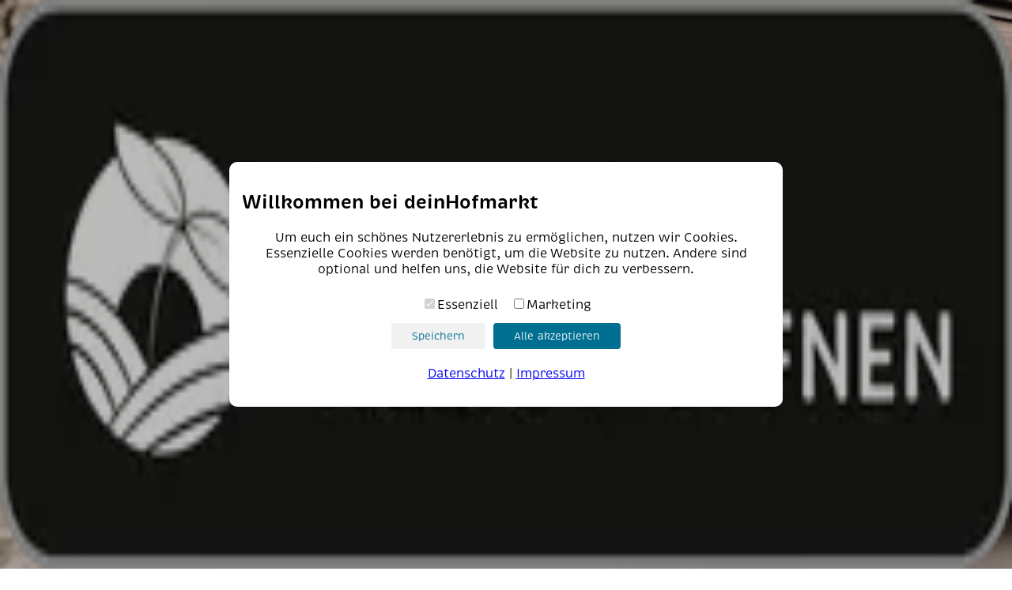

--- FILE ---
content_type: text/html; charset=utf-8
request_url: https://www.deinhofmarkt.de/unternehmen/locker-flockig-unverpacktes
body_size: 46990
content:
<!DOCTYPE html><html lang="de" data-sentry-component="RootLayout" data-sentry-source-file="layout.tsx"><head><meta charSet="utf-8" data-sentry-element="meta" data-sentry-source-file="layout.tsx"/><meta charSet="utf-8"/><meta name="viewport" content="width=device-width, initial-scale=1, minimum-scale=1, maximum-scale=5, viewport-fit=cover"/><link rel="preload" as="image" href="/images/new-landing-images/new-logo.svg"/><link rel="preload" as="image" href="/images/logo-small.svg"/><link rel="preload" as="image" href="/images/new-landing-images/instagram.svg"/><link rel="preload" as="image" href="/images/new-landing-images/facebook.svg"/><link rel="preload" as="image" imageSrcSet="/_next/image?url=https%3A%2F%2Fimages.deinhofmarkt.de%2Fb83d0954-1c40-4d62-baa4-70a344922ff7%2F1200%2Fimage.webp&amp;w=384&amp;q=75 384w, /_next/image?url=https%3A%2F%2Fimages.deinhofmarkt.de%2Fb83d0954-1c40-4d62-baa4-70a344922ff7%2F1200%2Fimage.webp&amp;w=640&amp;q=75 640w, /_next/image?url=https%3A%2F%2Fimages.deinhofmarkt.de%2Fb83d0954-1c40-4d62-baa4-70a344922ff7%2F1200%2Fimage.webp&amp;w=750&amp;q=75 750w, /_next/image?url=https%3A%2F%2Fimages.deinhofmarkt.de%2Fb83d0954-1c40-4d62-baa4-70a344922ff7%2F1200%2Fimage.webp&amp;w=828&amp;q=75 828w, /_next/image?url=https%3A%2F%2Fimages.deinhofmarkt.de%2Fb83d0954-1c40-4d62-baa4-70a344922ff7%2F1200%2Fimage.webp&amp;w=1080&amp;q=75 1080w, /_next/image?url=https%3A%2F%2Fimages.deinhofmarkt.de%2Fb83d0954-1c40-4d62-baa4-70a344922ff7%2F1200%2Fimage.webp&amp;w=1200&amp;q=75 1200w, /_next/image?url=https%3A%2F%2Fimages.deinhofmarkt.de%2Fb83d0954-1c40-4d62-baa4-70a344922ff7%2F1200%2Fimage.webp&amp;w=1920&amp;q=75 1920w, /_next/image?url=https%3A%2F%2Fimages.deinhofmarkt.de%2Fb83d0954-1c40-4d62-baa4-70a344922ff7%2F1200%2Fimage.webp&amp;w=2048&amp;q=75 2048w, /_next/image?url=https%3A%2F%2Fimages.deinhofmarkt.de%2Fb83d0954-1c40-4d62-baa4-70a344922ff7%2F1200%2Fimage.webp&amp;w=3840&amp;q=75 3840w" imageSizes="(max-width: 1024px) 100vw, 50vw"/><link rel="stylesheet" href="/_next/static/css/d1bc67b6a8041b66.css" data-precedence="next"/><link rel="preload" as="script" fetchPriority="low" href="/_next/static/chunks/webpack-50c3a8fc738a80e0.js"/><script src="/_next/static/chunks/4bd1b696-4751dfbee5e21d39.js" async=""></script><script src="/_next/static/chunks/6596-615c78c8b3c72cff.js" async=""></script><script src="/_next/static/chunks/main-app-1641efb61a2bc725.js" async=""></script><script src="/_next/static/chunks/870fdd6f-76ac141dbe847d85.js" async=""></script><script src="/_next/static/chunks/2170a4aa-ea043d4d05480a7e.js" async=""></script><script src="/_next/static/chunks/e37a0b60-fbd81e0ad569e41b.js" async=""></script><script src="/_next/static/chunks/4e6af11a-c44db1c32bb14430.js" async=""></script><script src="/_next/static/chunks/5500-c096cae10204e693.js" async=""></script><script src="/_next/static/chunks/2619-84295dfe4ed4e1bf.js" async=""></script><script src="/_next/static/chunks/2095-f0f3ff3d7f76913f.js" async=""></script><script src="/_next/static/chunks/4886-0ea8e3ff6bb36650.js" async=""></script><script src="/_next/static/chunks/2025-d44c238278d922db.js" async=""></script><script src="/_next/static/chunks/1356-15409f45a2829e93.js" async=""></script><script src="/_next/static/chunks/2951-19f29fd1d6479534.js" async=""></script><script src="/_next/static/chunks/3143-e11e76fd464cb2cb.js" async=""></script><script src="/_next/static/chunks/8830-d92af2b6500ebe69.js" async=""></script><script src="/_next/static/chunks/app/layout-e818122129157771.js" async=""></script><script src="/_next/static/chunks/app/(base)/page-6731a16a70346bf2.js" async=""></script><script src="/_next/static/chunks/121-3fb115350dd59d54.js" async=""></script><script src="/_next/static/chunks/6537-5ff9f29fe11cb7f8.js" async=""></script><script src="/_next/static/chunks/app/(base)/unternehmen/%5BcompanyId%5D/page-f09e78cda0a260fb.js" async=""></script><script src="/_next/static/chunks/app/(base)/layout-930710f395d3db17.js" async=""></script><link rel="preconnect" href="https://use.typekit.net" crossorigin="anonymous"/><link rel="dns-prefetch" href="https://use.typekit.net"/><link href="https://use.typekit.net/kmi7izo.css" rel="stylesheet"/><title>Kaufe bei locker flockig - unverpacktes &amp; café - deinHofmarkt.de</title><meta name="description" content="Bewusst leben, Müll vermeiden und damit die Umwelt schützen macht nicht nur Spaß, sondern ist Genuss zugleich. 
Wir bieten ein weit gefächertes Sortiment an biologisch erzeugten Produkten, aber auch einige konventionelle, regionale Produkte an.
„nachhaltig - regional - fair“ - so lautet dabei unser Leitfaden und danach durchleuchten wir auch jedes unserer Produkte im Angebot!"/><meta name="author" content="Organic Union GmbH"/><link rel="manifest" href="/manifest.json"/><meta name="keywords" content="Regionale Lebensmittel,Hofladen,Gastronomie,nachhaltige Küche,Biolebensmittel,nachhaltige Landwirtschaft,saisonales Gemüse,Biogemüse"/><meta name="msapplication-TileImage" content="/favicon/ms-icon-144x144.png"/><meta name="msapplication-TileColor" content="#ffffff"/><meta name="X-UA-Compatible" content="IE=edge"/><meta property="og:title" content="deinHofmarkt.de - Ökologisch, digital, transparent"/><meta property="og:description" content="Deine B2B Plattform für faire und nachhaltige Lebensmittel aus deiner Region!"/><meta property="og:site_name" content="deinHofmarkt.de"/><meta property="og:image" content="https://deinhofmarkt.de/images/logo-margin.png"/><meta property="og:image:alt" content="Logo"/><meta property="og:type" content="website"/><meta name="twitter:card" content="summary_large_image"/><meta name="twitter:title" content="deinHofmarkt.de - Ökologisch, digital, transparent"/><meta name="twitter:description" content="Deine B2B Plattform für faire und nachhaltige Lebensmittel aus deiner Region!"/><meta name="twitter:image" content="https://deinhofmarkt.de/images/logo-margin.png"/><meta name="twitter:image:alt" content="Logo"/><link rel="apple-touch-icon" href="/favicon/apple-icon-180x180.png" sizes="180x180"/><link rel="icon" href="/favicon/android-icon-192x192.png" sizes="192x192" type="image/png"/><link rel="icon" href="/favicon/favicon-32x32.png" sizes="32x32" type="image/png"/><script>document.querySelectorAll('body link[rel="icon"], body link[rel="apple-touch-icon"]').forEach(el => document.head.appendChild(el))</script><script src="/_next/static/chunks/polyfills-42372ed130431b0a.js" noModule=""></script></head><body><div hidden=""><!--$--><!--/$--></div><header class="shadow-sm sticky top-0 z-[100] bg-white p-2.5 md:pb-0" data-sentry-component="Header" data-sentry-source-file="Header.tsx"><div class="max-width-centered flex items-center justify-between gap-5"><a class="relative flex items-center" data-sentry-element="Link" data-sentry-component="HeaderLogo" data-sentry-source-file="HeaderLogo.tsx" href="/"><div class="hidden md:block aspect-[100/23] h-[55px] w-auto relative"><img alt="Dein Hofmarkt Logo" data-sentry-element="Image" data-sentry-source-file="HeaderLogo.tsx" decoding="async" data-nimg="fill" class="object-contain" style="position:absolute;height:100%;width:100%;left:0;top:0;right:0;bottom:0;color:transparent" src="/images/new-landing-images/new-logo.svg"/></div><div class="block md:hidden aspect-square h-[45px] w-auto relative"><img alt="Dein Hofmarkt Logo" data-sentry-element="Image" data-sentry-source-file="HeaderLogo.tsx" decoding="async" data-nimg="fill" class="object-contain" style="position:absolute;height:100%;width:100%;left:0;top:0;right:0;bottom:0;color:transparent" src="/images/logo-small.svg"/></div></a><div class="hidden md:block w-full"><!--$!--><template data-dgst="BAILOUT_TO_CLIENT_SIDE_RENDERING"></template><div class="loading-spinner" data-sentry-component="LoadingSpinner" data-sentry-source-file="LoadingSpinner.tsx"><div></div><div></div><div></div><div></div></div><!--/$--></div><!--$!--><template data-dgst="BAILOUT_TO_CLIENT_SIDE_RENDERING"></template><!--/$--></div><div class="block md:hidden " data-sentry-component="MobileSearchBar" data-sentry-source-file="MobileBar.tsx"><div class="flex justify-center items-center gap-1 mt-1"><button class="sc-3b79c7a4-0 jKcAbj"><img alt="Kategorie Filter" data-sentry-element="Image" data-sentry-source-file="MobileBar.tsx" loading="lazy" width="36" height="20" decoding="async" data-nimg="1" style="color:transparent" src="/images/shop-icons/categories.svg"/></button><!--$!--><template data-dgst="BAILOUT_TO_CLIENT_SIDE_RENDERING"></template><div class="loading-spinner" data-sentry-component="LoadingSpinner" data-sentry-source-file="LoadingSpinner.tsx"><div></div><div></div><div></div><div></div></div><!--/$--></div></div><div class="max-width-centered w-full overflow-y-auto relative min-h-[55px] hidden md:block" data-sentry-component="CategoryHeader" data-sentry-source-file="CategoryHeader.tsx"><div class="flex"><div class="border-r border-[#ededed]"><button type="button" class="px-[10px] py-[20px] whitespace-nowrap text-[14px] cursor-pointer transition hover:bg-[#f5f5f5] hover:underline" style="color:var(--font-color-main)" data-sentry-component="HeaderCategoryButton" data-sentry-source-file="HeaderCategoryButton.tsx">Herbst / Winter</button></div><div class="border-r border-[#ededed]"><button type="button" class="px-[10px] py-[20px] whitespace-nowrap text-[14px] cursor-pointer transition hover:bg-[#f5f5f5] hover:underline" style="color:var(--font-color-main)" data-sentry-component="HeaderCategoryButton" data-sentry-source-file="HeaderCategoryButton.tsx">Kaffee &amp; Tee &amp; Kakao</button></div><div class="border-r border-[#ededed]"><button type="button" class="px-[10px] py-[20px] whitespace-nowrap text-[14px] cursor-pointer transition hover:bg-[#f5f5f5] hover:underline" style="color:var(--font-color-main)" data-sentry-component="HeaderCategoryButton" data-sentry-source-file="HeaderCategoryButton.tsx">Vorratskammer</button></div><div class="border-r border-[#ededed]"><button type="button" class="px-[10px] py-[20px] whitespace-nowrap text-[14px] cursor-pointer transition hover:bg-[#f5f5f5] hover:underline" style="color:var(--font-color-main)" data-sentry-component="HeaderCategoryButton" data-sentry-source-file="HeaderCategoryButton.tsx">Naturkosmetik &amp; Pflege</button></div><div class="border-r border-[#ededed]"><button type="button" class="px-[10px] py-[20px] whitespace-nowrap text-[14px] cursor-pointer transition hover:bg-[#f5f5f5] hover:underline" style="color:var(--font-color-main)" data-sentry-component="HeaderCategoryButton" data-sentry-source-file="HeaderCategoryButton.tsx">Gewürze</button></div><div class="border-r border-[#ededed]"><button type="button" class="px-[10px] py-[20px] whitespace-nowrap text-[14px] cursor-pointer transition hover:bg-[#f5f5f5] hover:underline" style="color:var(--font-color-main)" data-sentry-component="HeaderCategoryButton" data-sentry-source-file="HeaderCategoryButton.tsx">Vegane Ersatz-Produkte</button></div><button type="button" class="px-[10px] py-[20px] whitespace-nowrap text-[14px] cursor-pointer transition hover:bg-[#f5f5f5] hover:underline" style="color:var(--font-color-main)" data-sentry-element="HeaderCategoryButton" data-sentry-source-file="HeaderCategoryButton.tsx" data-sentry-component="HeaderCategoryButton">Weitere</button></div></div></header><div class="h-full bg-[url(/images/paper_3.png)]"><main class="min-h-[100vh]"><main class="max-width-centered " data-sentry-component="CompanyPageInfo" data-sentry-source-file="CompanyPageInfo.tsx"><div class="flex flex-col max-w-full p-2.5 lg:py-5 lg:px-2.5 lg:gap-5 lg:grid lg:grid-cols-[minmax(0,2fr)_minmax(0,1fr)]"><div class="flex flex-col gap-7"><section class="rounded-3xl overflow-hidden"><div class="overflow-hidden" data-sentry-component="CompanyHeader" data-sentry-source-file="CompanyHeader.tsx"><div class="relative aspect-video"><img alt="locker flockig - unverpacktes &amp; café Profil" decoding="async" data-nimg="fill" class="object-contain" style="position:absolute;height:100%;width:100%;left:0;top:0;right:0;bottom:0;color:transparent" sizes="(max-width: 1024px) 100vw, 50vw" srcSet="/_next/image?url=https%3A%2F%2Fimages.deinhofmarkt.de%2Fb83d0954-1c40-4d62-baa4-70a344922ff7%2F1200%2Fimage.webp&amp;w=384&amp;q=75 384w, /_next/image?url=https%3A%2F%2Fimages.deinhofmarkt.de%2Fb83d0954-1c40-4d62-baa4-70a344922ff7%2F1200%2Fimage.webp&amp;w=640&amp;q=75 640w, /_next/image?url=https%3A%2F%2Fimages.deinhofmarkt.de%2Fb83d0954-1c40-4d62-baa4-70a344922ff7%2F1200%2Fimage.webp&amp;w=750&amp;q=75 750w, /_next/image?url=https%3A%2F%2Fimages.deinhofmarkt.de%2Fb83d0954-1c40-4d62-baa4-70a344922ff7%2F1200%2Fimage.webp&amp;w=828&amp;q=75 828w, /_next/image?url=https%3A%2F%2Fimages.deinhofmarkt.de%2Fb83d0954-1c40-4d62-baa4-70a344922ff7%2F1200%2Fimage.webp&amp;w=1080&amp;q=75 1080w, /_next/image?url=https%3A%2F%2Fimages.deinhofmarkt.de%2Fb83d0954-1c40-4d62-baa4-70a344922ff7%2F1200%2Fimage.webp&amp;w=1200&amp;q=75 1200w, /_next/image?url=https%3A%2F%2Fimages.deinhofmarkt.de%2Fb83d0954-1c40-4d62-baa4-70a344922ff7%2F1200%2Fimage.webp&amp;w=1920&amp;q=75 1920w, /_next/image?url=https%3A%2F%2Fimages.deinhofmarkt.de%2Fb83d0954-1c40-4d62-baa4-70a344922ff7%2F1200%2Fimage.webp&amp;w=2048&amp;q=75 2048w, /_next/image?url=https%3A%2F%2Fimages.deinhofmarkt.de%2Fb83d0954-1c40-4d62-baa4-70a344922ff7%2F1200%2Fimage.webp&amp;w=3840&amp;q=75 3840w" src="/_next/image?url=https%3A%2F%2Fimages.deinhofmarkt.de%2Fb83d0954-1c40-4d62-baa4-70a344922ff7%2F1200%2Fimage.webp&amp;w=3840&amp;q=75"/></div></div></section><section class="flex items-center gap-2.5 my-4"><div class="flex flex-col"><h1 class="m-0">locker flockig - unverpacktes &amp; café</h1><div data-sentry-component="Address" data-sentry-source-file="CompanyPageInfo.tsx"><span class="text-base">Leostraße 35<!-- -->,</span><span class="text-base"> 33098 Paderborn</span></div></div></section><section class="mb-4"><p>Bewusst leben, Müll vermeiden und damit die Umwelt schützen macht nicht nur Spaß, sondern ist Genuss zugleich. <br/>Wir bieten ein weit gefächertes Sortiment an biologisch erzeugten Produkten, aber auch einige konventionelle, regionale Produkte an.<br/>„nachhaltig - regional - fair“ - so lautet dabei unser Leitfaden und danach durchleuchten wir auch jedes unserer Produkte im Angebot!<br/></p></section><section class="flex bg-white overflow-auto gap-7 mb-6 rounded-3xl py-4 px-2.5"><div class="flex flex-col text-center items-center min-w-[100px]"><img alt="Kontaktlos zahlen" loading="lazy" width="50" height="50" decoding="async" data-nimg="1" style="color:transparent" srcSet="/_next/image?url=https%3A%2F%2Fdhm-public-files-prod.s3.eu-central-1.amazonaws.com%2Ffeature%2F0442f77f-8f62-48fc-a693-62c367aa71fd.png&amp;w=64&amp;q=75 1x, /_next/image?url=https%3A%2F%2Fdhm-public-files-prod.s3.eu-central-1.amazonaws.com%2Ffeature%2F0442f77f-8f62-48fc-a693-62c367aa71fd.png&amp;w=128&amp;q=75 2x" src="/_next/image?url=https%3A%2F%2Fdhm-public-files-prod.s3.eu-central-1.amazonaws.com%2Ffeature%2F0442f77f-8f62-48fc-a693-62c367aa71fd.png&amp;w=128&amp;q=75"/><p class="text-sm">Kontaktlos zahlen</p></div><div class="flex flex-col text-center items-center min-w-[100px]"><img alt="Barrierefrei" loading="lazy" width="50" height="50" decoding="async" data-nimg="1" style="color:transparent" srcSet="/_next/image?url=https%3A%2F%2Fdhm-public-files-prod.s3.eu-central-1.amazonaws.com%2Ffeature%2F16754377-7a1e-4388-8bd1-7f4f61e3d270.png&amp;w=64&amp;q=75 1x, /_next/image?url=https%3A%2F%2Fdhm-public-files-prod.s3.eu-central-1.amazonaws.com%2Ffeature%2F16754377-7a1e-4388-8bd1-7f4f61e3d270.png&amp;w=128&amp;q=75 2x" src="/_next/image?url=https%3A%2F%2Fdhm-public-files-prod.s3.eu-central-1.amazonaws.com%2Ffeature%2F16754377-7a1e-4388-8bd1-7f4f61e3d270.png&amp;w=128&amp;q=75"/><p class="text-sm">Barrierefrei</p></div><div class="flex flex-col text-center items-center min-w-[100px]"><img alt="Einzigartiges Team" loading="lazy" width="50" height="50" decoding="async" data-nimg="1" style="color:transparent" srcSet="/_next/image?url=https%3A%2F%2Fdhm-public-files-prod.s3.eu-central-1.amazonaws.com%2Ffeature%2Fcd1882a6-a53e-4d57-8a5d-cbe1de1ee8dc.png&amp;w=64&amp;q=75 1x, /_next/image?url=https%3A%2F%2Fdhm-public-files-prod.s3.eu-central-1.amazonaws.com%2Ffeature%2Fcd1882a6-a53e-4d57-8a5d-cbe1de1ee8dc.png&amp;w=128&amp;q=75 2x" src="/_next/image?url=https%3A%2F%2Fdhm-public-files-prod.s3.eu-central-1.amazonaws.com%2Ffeature%2Fcd1882a6-a53e-4d57-8a5d-cbe1de1ee8dc.png&amp;w=128&amp;q=75"/><p class="text-sm">Einzigartiges Team</p></div><div class="flex flex-col text-center items-center min-w-[100px]"><img alt="Vegane Produkte" loading="lazy" width="50" height="50" decoding="async" data-nimg="1" style="color:transparent" srcSet="/_next/image?url=https%3A%2F%2Fdhm-public-files-prod.s3.eu-central-1.amazonaws.com%2Ffeature%2F4bcad5c6-678f-4d7b-8976-11bc90f27d7c.png&amp;w=64&amp;q=75 1x, /_next/image?url=https%3A%2F%2Fdhm-public-files-prod.s3.eu-central-1.amazonaws.com%2Ffeature%2F4bcad5c6-678f-4d7b-8976-11bc90f27d7c.png&amp;w=128&amp;q=75 2x" src="/_next/image?url=https%3A%2F%2Fdhm-public-files-prod.s3.eu-central-1.amazonaws.com%2Ffeature%2F4bcad5c6-678f-4d7b-8976-11bc90f27d7c.png&amp;w=128&amp;q=75"/><p class="text-sm">Vegane Produkte</p></div><div class="flex flex-col text-center items-center min-w-[100px]"><img alt="Ökologische Verpackungen" loading="lazy" width="50" height="50" decoding="async" data-nimg="1" style="color:transparent" srcSet="/_next/image?url=https%3A%2F%2Fdhm-public-files-prod.s3.eu-central-1.amazonaws.com%2Ffeature%2Ff122fa3a-f58a-4175-92e9-ef3174a47d3d.png&amp;w=64&amp;q=75 1x, /_next/image?url=https%3A%2F%2Fdhm-public-files-prod.s3.eu-central-1.amazonaws.com%2Ffeature%2Ff122fa3a-f58a-4175-92e9-ef3174a47d3d.png&amp;w=128&amp;q=75 2x" src="/_next/image?url=https%3A%2F%2Fdhm-public-files-prod.s3.eu-central-1.amazonaws.com%2Ffeature%2Ff122fa3a-f58a-4175-92e9-ef3174a47d3d.png&amp;w=128&amp;q=75"/><p class="text-sm">Ökologische Verpackungen</p></div><div class="flex flex-col text-center items-center min-w-[100px]"><img alt="Unterstützt Initiativen" loading="lazy" width="50" height="50" decoding="async" data-nimg="1" style="color:transparent" srcSet="/_next/image?url=https%3A%2F%2Fdhm-public-files-prod.s3.eu-central-1.amazonaws.com%2Ffeature%2F63aff7ac-b154-413e-a068-e0c8a3fde06c.png&amp;w=64&amp;q=75 1x, /_next/image?url=https%3A%2F%2Fdhm-public-files-prod.s3.eu-central-1.amazonaws.com%2Ffeature%2F63aff7ac-b154-413e-a068-e0c8a3fde06c.png&amp;w=128&amp;q=75 2x" src="/_next/image?url=https%3A%2F%2Fdhm-public-files-prod.s3.eu-central-1.amazonaws.com%2Ffeature%2F63aff7ac-b154-413e-a068-e0c8a3fde06c.png&amp;w=128&amp;q=75"/><p class="text-sm">Unterstützt Initiativen</p></div><div class="flex flex-col text-center items-center min-w-[100px]"><img alt="Ökostrom" loading="lazy" width="50" height="50" decoding="async" data-nimg="1" style="color:transparent" srcSet="/_next/image?url=https%3A%2F%2Fdhm-public-files-prod.s3.eu-central-1.amazonaws.com%2Ffeature%2Fb12124ac-fafd-44df-8985-e7b3bba2aa56.png&amp;w=64&amp;q=75 1x, /_next/image?url=https%3A%2F%2Fdhm-public-files-prod.s3.eu-central-1.amazonaws.com%2Ffeature%2Fb12124ac-fafd-44df-8985-e7b3bba2aa56.png&amp;w=128&amp;q=75 2x" src="/_next/image?url=https%3A%2F%2Fdhm-public-files-prod.s3.eu-central-1.amazonaws.com%2Ffeature%2Fb12124ac-fafd-44df-8985-e7b3bba2aa56.png&amp;w=128&amp;q=75"/><p class="text-sm">Ökostrom</p></div><div class="flex flex-col text-center items-center min-w-[100px]"><img alt="Besuche uns" loading="lazy" width="50" height="50" decoding="async" data-nimg="1" style="color:transparent" srcSet="/_next/image?url=https%3A%2F%2Fdhm-public-files-prod.s3.eu-central-1.amazonaws.com%2Ffeature%2F92969cf3-b581-4f3b-8c07-f1fcab1ed9a2.png&amp;w=64&amp;q=75 1x, /_next/image?url=https%3A%2F%2Fdhm-public-files-prod.s3.eu-central-1.amazonaws.com%2Ffeature%2F92969cf3-b581-4f3b-8c07-f1fcab1ed9a2.png&amp;w=128&amp;q=75 2x" src="/_next/image?url=https%3A%2F%2Fdhm-public-files-prod.s3.eu-central-1.amazonaws.com%2Ffeature%2F92969cf3-b581-4f3b-8c07-f1fcab1ed9a2.png&amp;w=128&amp;q=75"/><p class="text-sm">Besuche uns</p></div><div class="flex flex-col text-center items-center min-w-[100px]"><img alt="Vegetarische Produkte" loading="lazy" width="50" height="50" decoding="async" data-nimg="1" style="color:transparent" srcSet="/_next/image?url=https%3A%2F%2Fdhm-public-files-prod.s3.eu-central-1.amazonaws.com%2Ffeature%2F754f3b42-feb7-4559-b8c3-ffdbdbdb5e6f.png&amp;w=64&amp;q=75 1x, /_next/image?url=https%3A%2F%2Fdhm-public-files-prod.s3.eu-central-1.amazonaws.com%2Ffeature%2F754f3b42-feb7-4559-b8c3-ffdbdbdb5e6f.png&amp;w=128&amp;q=75 2x" src="/_next/image?url=https%3A%2F%2Fdhm-public-files-prod.s3.eu-central-1.amazonaws.com%2Ffeature%2F754f3b42-feb7-4559-b8c3-ffdbdbdb5e6f.png&amp;w=128&amp;q=75"/><p class="text-sm">Vegetarische Produkte</p></div><div class="flex flex-col text-center items-center min-w-[100px]"><img alt="Café" loading="lazy" width="50" height="50" decoding="async" data-nimg="1" style="color:transparent" srcSet="/_next/image?url=https%3A%2F%2Fdhm-public-files-prod.s3.eu-central-1.amazonaws.com%2Ffeature%2F781a6ffa-c6f2-4d99-a2a0-cf8946bd334c.png&amp;w=64&amp;q=75 1x, /_next/image?url=https%3A%2F%2Fdhm-public-files-prod.s3.eu-central-1.amazonaws.com%2Ffeature%2F781a6ffa-c6f2-4d99-a2a0-cf8946bd334c.png&amp;w=128&amp;q=75 2x" src="/_next/image?url=https%3A%2F%2Fdhm-public-files-prod.s3.eu-central-1.amazonaws.com%2Ffeature%2F781a6ffa-c6f2-4d99-a2a0-cf8946bd334c.png&amp;w=128&amp;q=75"/><p class="text-sm">Café</p></div><div class="flex flex-col text-center items-center min-w-[100px]"><img alt="Unverpacktes" loading="lazy" width="50" height="50" decoding="async" data-nimg="1" style="color:transparent" srcSet="/_next/image?url=https%3A%2F%2Fdhm-public-files-prod.s3.eu-central-1.amazonaws.com%2Ffeature%2F5485968e-2d6a-41c2-b7e0-ff01135ebcc1.png&amp;w=64&amp;q=75 1x, /_next/image?url=https%3A%2F%2Fdhm-public-files-prod.s3.eu-central-1.amazonaws.com%2Ffeature%2F5485968e-2d6a-41c2-b7e0-ff01135ebcc1.png&amp;w=128&amp;q=75 2x" src="/_next/image?url=https%3A%2F%2Fdhm-public-files-prod.s3.eu-central-1.amazonaws.com%2Ffeature%2F5485968e-2d6a-41c2-b7e0-ff01135ebcc1.png&amp;w=128&amp;q=75"/><p class="text-sm">Unverpacktes</p></div></section></div><div class="flex flex-col gap-7 grow"><section class="rounded-3xl mt-10 overflow-auto h-[300px] lg:h-[561px] lg:mt-0 w-full"></section><section class="p-7 bg-white rounded-xl shadow-[0px_3px_6px_rgba(0,0,0,0.16)]"><h2 class="m-0 mb-2.5">Öffnungszeiten</h2><div class="flex justify-between py-1 items-center" data-sentry-component="CompanyHoursDay" data-sentry-source-file="CompanyHoursDay.tsx"><div class="text-main">Montag </div><div><div class="text-main">10:00 -  18:00<!-- --> <!-- -->Uhr</div></div></div><div style="border-bottom:1px solid #C4C4C4"></div><div class="flex justify-between py-1 items-center" data-sentry-component="CompanyHoursDay" data-sentry-source-file="CompanyHoursDay.tsx"><div class="text-main">Dienstag </div><div><div class="text-main">10:00 -  18:00<!-- --> <!-- -->Uhr</div></div></div><div style="border-bottom:1px solid #C4C4C4"></div><div class="flex justify-between py-1 items-center" data-sentry-component="CompanyHoursDay" data-sentry-source-file="CompanyHoursDay.tsx"><div class="text-main">Mittwoch </div><div><div class="text-main">10:00 -  18:00<!-- --> <!-- -->Uhr</div></div></div><div style="border-bottom:1px solid #C4C4C4"></div><div class="flex justify-between py-1 items-center" data-sentry-component="CompanyHoursDay" data-sentry-source-file="CompanyHoursDay.tsx"><div class="text-main">Donnerstag </div><div><div class="text-main">10:00 -  18:00<!-- --> <!-- -->Uhr</div></div></div><div style="border-bottom:1px solid #C4C4C4"></div><div class="flex justify-between py-1 items-center" data-sentry-component="CompanyHoursDay" data-sentry-source-file="CompanyHoursDay.tsx"><div class="text-main">Freitag </div><div><div class="text-main">10:00 -  18:00<!-- --> <!-- -->Uhr</div></div></div><div style="border-bottom:1px solid #C4C4C4"></div><div class="flex justify-between py-1 items-center" data-sentry-component="CompanyHoursDay" data-sentry-source-file="CompanyHoursDay.tsx"><div class="text-main">Samstag </div><div><div class="text-main">10:00 -  15:00<!-- --> <!-- -->Uhr</div></div></div></section><section class="flex flex-col gap-4"></section><div class="p-6 rounded-2xl bg-white shadow-[0px_3px_6px_rgba(0,0,0,0.16)]" data-sentry-component="Contact" data-sentry-source-file="Contact.tsx"><h2>Kontakt</h2><div class="flex gap-5 justify-center mt-2.5"><button aria-label="Telefon" class="sc-2c9a002b-0 jfcsGv"><div data-sentry-element="IconContainer" data-sentry-component="Icon" data-sentry-source-file="Icon.tsx" class="sc-b468d66e-0 cKJPEa"><svg aria-hidden="true" focusable="false" data-prefix="fas" data-icon="phone" class="svg-inline--fa fa-phone " role="img" xmlns="http://www.w3.org/2000/svg" viewBox="0 0 512 512" style="color:#007092;font-size:1.25rem;width:30px;height:30px" data-sentry-element="FontAwesomeIcon" data-sentry-source-file="Icon.tsx"><path fill="currentColor" d="M164.9 24.6c-7.7-18.6-28-28.5-47.4-23.2l-88 24C12.1 30.2 0 46 0 64C0 311.4 200.6 512 448 512c18 0 33.8-12.1 38.6-29.5l24-88c5.3-19.4-4.6-39.7-23.2-47.4l-96-40c-16.3-6.8-35.2-2.1-46.3 11.6L304.7 368C234.3 334.7 177.3 277.7 144 207.3L193.3 167c13.7-11.2 18.4-30 11.6-46.3l-40-96z"></path></svg></div></button><div style="border-right:1px solid #C4C4C4"></div><button aria-label="E-mail" class="sc-2c9a002b-0 jfcsGv"><div data-sentry-element="IconContainer" data-sentry-component="Icon" data-sentry-source-file="Icon.tsx" class="sc-b468d66e-0 cKJPEa"><svg aria-hidden="true" focusable="false" data-prefix="fas" data-icon="envelope" class="svg-inline--fa fa-envelope " role="img" xmlns="http://www.w3.org/2000/svg" viewBox="0 0 512 512" style="color:#C4C4C4;font-size:1.25rem;width:30px;height:30px" data-sentry-element="FontAwesomeIcon" data-sentry-source-file="Icon.tsx"><path fill="currentColor" d="M48 64C21.5 64 0 85.5 0 112c0 15.1 7.1 29.3 19.2 38.4L236.8 313.6c11.4 8.5 27 8.5 38.4 0L492.8 150.4c12.1-9.1 19.2-23.3 19.2-38.4c0-26.5-21.5-48-48-48L48 64zM0 176L0 384c0 35.3 28.7 64 64 64l384 0c35.3 0 64-28.7 64-64l0-208L294.4 339.2c-22.8 17.1-54 17.1-76.8 0L0 176z"></path></svg></div></button><div style="border-right:1px solid #C4C4C4"></div><button aria-label="Website" class="sc-2c9a002b-0 hJkQnT">HTTP</button></div><div class="mt-2.5"><p class="text-base underline text-center"><a href="tel:052518787966" class="cursor-pointer">052518787966</a></p><p class="text-base text-center hidden"><a href="mailto:martina@lockerflockig-pb.de">martina@lockerflockig-pb.de</a></p><p class="text-base text-center hidden"><a href="www.lockerflockig-Pb.de" target="_blank" rel="noopener noreferrer nofollow" aria-label="Webseite öffnen">www.lockerflockig-Pb.de</a></p></div></div><section class="p-7 bg-white rounded-xl shadow-[0px_3px_6px_rgba(0,0,0,0.16)]" data-sentry-component="Imprint" data-sentry-source-file="Imprint.tsx"><a href="/unternehmen/locker-flockig-unverpacktes/impressum" target="_blank" rel="noreferrer"><p class="underline text-center">Zum Impressum</p></a></section></div></div><!--$!--><template data-dgst="BAILOUT_TO_CLIENT_SIDE_RENDERING"></template>Loading...<!--/$--></main><!--$--><!--/$--></main><footer class="relative" data-sentry-component="Footer" data-sentry-source-file="Footer.tsx"><div class="flex flex-col items-center justify-center [padding-block:min(10vh,2rem)] sm:[padding-block:min(20vh,5rem)]"><h2 class="mb-2">Hier geht&#x27;s zur App</h2><div class="flex flex-col items-center justify-center flex-wrap sm:flex-row"><div class="m-2.5 cursor-pointer relative w-[180px] aspect-[200/67] xl:w-[250px]"><img id="appstore-link-icon" alt="App Store Icon" data-sentry-element="Image" data-sentry-source-file="Footer.tsx" loading="lazy" decoding="async" data-nimg="fill" style="position:absolute;height:100%;width:100%;left:0;top:0;right:0;bottom:0;color:transparent" sizes="(max-width: 768px) 100px, 150px" srcSet="/_next/image?url=%2Fimages%2Fappstore-icon.png&amp;w=16&amp;q=75 16w, /_next/image?url=%2Fimages%2Fappstore-icon.png&amp;w=32&amp;q=75 32w, /_next/image?url=%2Fimages%2Fappstore-icon.png&amp;w=48&amp;q=75 48w, /_next/image?url=%2Fimages%2Fappstore-icon.png&amp;w=64&amp;q=75 64w, /_next/image?url=%2Fimages%2Fappstore-icon.png&amp;w=96&amp;q=75 96w, /_next/image?url=%2Fimages%2Fappstore-icon.png&amp;w=128&amp;q=75 128w, /_next/image?url=%2Fimages%2Fappstore-icon.png&amp;w=256&amp;q=75 256w, /_next/image?url=%2Fimages%2Fappstore-icon.png&amp;w=384&amp;q=75 384w, /_next/image?url=%2Fimages%2Fappstore-icon.png&amp;w=640&amp;q=75 640w, /_next/image?url=%2Fimages%2Fappstore-icon.png&amp;w=750&amp;q=75 750w, /_next/image?url=%2Fimages%2Fappstore-icon.png&amp;w=828&amp;q=75 828w, /_next/image?url=%2Fimages%2Fappstore-icon.png&amp;w=1080&amp;q=75 1080w, /_next/image?url=%2Fimages%2Fappstore-icon.png&amp;w=1200&amp;q=75 1200w, /_next/image?url=%2Fimages%2Fappstore-icon.png&amp;w=1920&amp;q=75 1920w, /_next/image?url=%2Fimages%2Fappstore-icon.png&amp;w=2048&amp;q=75 2048w, /_next/image?url=%2Fimages%2Fappstore-icon.png&amp;w=3840&amp;q=75 3840w" src="/_next/image?url=%2Fimages%2Fappstore-icon.png&amp;w=3840&amp;q=75"/></div><div class="m-2.5 cursor-pointer relative w-[180px] aspect-[200/67] xl:w-[250px]"><img id="playstore-link-icon" alt="Play Store Icon" data-sentry-element="Image" data-sentry-source-file="Footer.tsx" loading="lazy" decoding="async" data-nimg="fill" style="position:absolute;height:100%;width:100%;left:0;top:0;right:0;bottom:0;color:transparent" sizes="(max-width: 768px) 100px, 150px" srcSet="/_next/image?url=%2Fimages%2Fplaystore-icon.png&amp;w=16&amp;q=75 16w, /_next/image?url=%2Fimages%2Fplaystore-icon.png&amp;w=32&amp;q=75 32w, /_next/image?url=%2Fimages%2Fplaystore-icon.png&amp;w=48&amp;q=75 48w, /_next/image?url=%2Fimages%2Fplaystore-icon.png&amp;w=64&amp;q=75 64w, /_next/image?url=%2Fimages%2Fplaystore-icon.png&amp;w=96&amp;q=75 96w, /_next/image?url=%2Fimages%2Fplaystore-icon.png&amp;w=128&amp;q=75 128w, /_next/image?url=%2Fimages%2Fplaystore-icon.png&amp;w=256&amp;q=75 256w, /_next/image?url=%2Fimages%2Fplaystore-icon.png&amp;w=384&amp;q=75 384w, /_next/image?url=%2Fimages%2Fplaystore-icon.png&amp;w=640&amp;q=75 640w, /_next/image?url=%2Fimages%2Fplaystore-icon.png&amp;w=750&amp;q=75 750w, /_next/image?url=%2Fimages%2Fplaystore-icon.png&amp;w=828&amp;q=75 828w, /_next/image?url=%2Fimages%2Fplaystore-icon.png&amp;w=1080&amp;q=75 1080w, /_next/image?url=%2Fimages%2Fplaystore-icon.png&amp;w=1200&amp;q=75 1200w, /_next/image?url=%2Fimages%2Fplaystore-icon.png&amp;w=1920&amp;q=75 1920w, /_next/image?url=%2Fimages%2Fplaystore-icon.png&amp;w=2048&amp;q=75 2048w, /_next/image?url=%2Fimages%2Fplaystore-icon.png&amp;w=3840&amp;q=75 3840w" src="/_next/image?url=%2Fimages%2Fplaystore-icon.png&amp;w=3840&amp;q=75"/></div><div class="m-2.5 cursor-pointer relative w-[180px] aspect-[200/67] xl:w-[250px]"><img id="webapp-link-icon" alt="Zur App Icon" data-sentry-element="Image" data-sentry-source-file="Footer.tsx" loading="lazy" decoding="async" data-nimg="fill" style="position:absolute;height:100%;width:100%;left:0;top:0;right:0;bottom:0;color:transparent" sizes="(max-width: 768px) 100px, 150px" srcSet="/_next/image?url=%2Fimages%2Fwebapp-icon.png&amp;w=16&amp;q=75 16w, /_next/image?url=%2Fimages%2Fwebapp-icon.png&amp;w=32&amp;q=75 32w, /_next/image?url=%2Fimages%2Fwebapp-icon.png&amp;w=48&amp;q=75 48w, /_next/image?url=%2Fimages%2Fwebapp-icon.png&amp;w=64&amp;q=75 64w, /_next/image?url=%2Fimages%2Fwebapp-icon.png&amp;w=96&amp;q=75 96w, /_next/image?url=%2Fimages%2Fwebapp-icon.png&amp;w=128&amp;q=75 128w, /_next/image?url=%2Fimages%2Fwebapp-icon.png&amp;w=256&amp;q=75 256w, /_next/image?url=%2Fimages%2Fwebapp-icon.png&amp;w=384&amp;q=75 384w, /_next/image?url=%2Fimages%2Fwebapp-icon.png&amp;w=640&amp;q=75 640w, /_next/image?url=%2Fimages%2Fwebapp-icon.png&amp;w=750&amp;q=75 750w, /_next/image?url=%2Fimages%2Fwebapp-icon.png&amp;w=828&amp;q=75 828w, /_next/image?url=%2Fimages%2Fwebapp-icon.png&amp;w=1080&amp;q=75 1080w, /_next/image?url=%2Fimages%2Fwebapp-icon.png&amp;w=1200&amp;q=75 1200w, /_next/image?url=%2Fimages%2Fwebapp-icon.png&amp;w=1920&amp;q=75 1920w, /_next/image?url=%2Fimages%2Fwebapp-icon.png&amp;w=2048&amp;q=75 2048w, /_next/image?url=%2Fimages%2Fwebapp-icon.png&amp;w=3840&amp;q=75 3840w" src="/_next/image?url=%2Fimages%2Fwebapp-icon.png&amp;w=3840&amp;q=75"/></div></div></div><div class="flex flex-col items-center justify-center  [padding-block:min(10vh,2rem)] sm:[padding-block:min(20vh,5rem)]"><h2 class="mb-2">So kannst du uns kontaktieren</h2><div class="mb-2"><a href="mailto:info@deinhofmarkt.de"><span>Mail: info@deinhofmarkt.de</span></a></div><a href="tel:022638025575"><span>Tel.: 02263-8025575</span></a></div><div class="flex flex-col items-center justify-center  [padding-block:min(10vh,2rem)] sm:[padding-block:min(20vh,5rem)]"><h2 class="mb-2">Oder folge uns auf</h2><div class="flex items-center justify-center gap-5"><a href="https://www.instagram.com/deinhofmarkt" target="_blank" rel="noreferrer noopener"><img src="/images/new-landing-images/instagram.svg" title="symbol Instagram" alt="Instagram Icon" class="h-[58px] sm:h-[88px]"/></a><a href="https://www.facebook.com/DeinHofmarktde-107729021020466" target="_blank" rel="noreferrer noopener"><img src="/images/new-landing-images/facebook.svg" title="symbol Facebook" alt="Facebook Icon" class="h-[58px] sm:h-[88px]"/></a></div></div><div class="flex flex-col items-center justify-center  [padding-block:min(10vh,2rem)] sm:[padding-block:min(20vh,5rem)]"><h2 class="mb-2">Allgemeines</h2><a data-sentry-element="Link" data-sentry-source-file="Footer.tsx" href="/impressum"><span>Impressum</span></a><a data-sentry-element="Link" data-sentry-source-file="Footer.tsx" href="/datenschutz"><span>Datenschutz</span></a><a data-sentry-element="Link" data-sentry-source-file="Footer.tsx" href="/agb"><span>AGB</span></a></div><div class="flex items-baseline justify-center text-center text-main mt-[4rem] flex-wrap font-light"><span>Made with<svg aria-hidden="true" focusable="false" data-prefix="fas" data-icon="heart" class="svg-inline--fa fa-heart " role="img" xmlns="http://www.w3.org/2000/svg" viewBox="0 0 512 512" style="color:#C76516;padding-left:8px;padding-right:8px;font-size:20px;width:2rem" data-sentry-element="FontAwesomeIcon" data-sentry-source-file="Footer.tsx"><path fill="currentColor" d="M47.6 300.4L228.3 469.1c7.5 7 17.4 10.9 27.7 10.9s20.2-3.9 27.7-10.9L464.4 300.4c30.4-28.3 47.6-68 47.6-109.5v-5.8c0-69.9-50.5-129.5-119.4-141C347 36.5 300.6 51.4 268 84L256 96 244 84c-32.6-32.6-79-47.5-124.6-39.9C50.5 55.6 0 115.2 0 185.1v5.8c0 41.5 17.2 81.2 47.6 109.5z"></path></svg>from Paderborn |</span><div class="ml-4"> © 2025 deinHofmarkt.de</div></div></footer></div><div class="Toastify"></div><script src="/_next/static/chunks/webpack-50c3a8fc738a80e0.js" async=""></script><script>(self.__next_f=self.__next_f||[]).push([0])</script><script>self.__next_f.push([1,"1:\"$Sreact.fragment\"\n4:I[9766,[],\"\"]\n5:I[98924,[],\"\"]\n7:I[19390,[],\"OutletBoundary\"]\na:I[15278,[],\"AsyncMetadataOutlet\"]\nc:I[19390,[],\"ViewportBoundary\"]\ne:I[19390,[],\"MetadataBoundary\"]\n10:I[88785,[],\"\"]\n:HL[\"/_next/static/css/d1bc67b6a8041b66.css\",\"style\"]\n"])</script><script>self.__next_f.push([1,"0:{\"P\":null,\"b\":\"qgYgpbh0ARKcndPTd852-\",\"p\":\"\",\"c\":[\"\",\"unternehmen\",\"locker-flockig-unverpacktes\"],\"i\":false,\"f\":[[[\"\",{\"children\":[\"(base)\",{\"children\":[\"unternehmen\",{\"children\":[[\"companyId\",\"locker-flockig-unverpacktes\",\"d\"],{\"children\":[\"__PAGE__\",{}]}]}]}]},\"$undefined\",\"$undefined\",true],[\"\",[\"$\",\"$1\",\"c\",{\"children\":[[[\"$\",\"link\",\"0\",{\"rel\":\"stylesheet\",\"href\":\"/_next/static/css/d1bc67b6a8041b66.css\",\"precedence\":\"next\",\"crossOrigin\":\"$undefined\",\"nonce\":\"$undefined\"}]],[\"$\",\"html\",null,{\"lang\":\"de\",\"data-sentry-component\":\"RootLayout\",\"data-sentry-source-file\":\"layout.tsx\",\"children\":[[\"$\",\"head\",null,{\"children\":[[\"$\",\"link\",null,{\"rel\":\"preconnect\",\"href\":\"https://use.typekit.net\",\"crossOrigin\":\"anonymous\"}],[\"$\",\"link\",null,{\"rel\":\"dns-prefetch\",\"href\":\"https://use.typekit.net\"}],[\"$\",\"link\",null,{\"href\":\"https://use.typekit.net/kmi7izo.css\",\"rel\":\"stylesheet\"}],[\"$\",\"meta\",null,{\"charSet\":\"utf-8\",\"data-sentry-element\":\"meta\",\"data-sentry-source-file\":\"layout.tsx\"}]]}],[\"$\",\"body\",null,{\"children\":\"$L2\"}]]}]]}],{\"children\":[\"(base)\",[\"$\",\"$1\",\"c\",{\"children\":[null,\"$L3\"]}],{\"children\":[\"unternehmen\",[\"$\",\"$1\",\"c\",{\"children\":[null,[\"$\",\"$L4\",null,{\"parallelRouterKey\":\"children\",\"error\":\"$undefined\",\"errorStyles\":\"$undefined\",\"errorScripts\":\"$undefined\",\"template\":[\"$\",\"$L5\",null,{}],\"templateStyles\":\"$undefined\",\"templateScripts\":\"$undefined\",\"notFound\":\"$undefined\",\"forbidden\":\"$undefined\",\"unauthorized\":\"$undefined\"}]]}],{\"children\":[[\"companyId\",\"locker-flockig-unverpacktes\",\"d\"],[\"$\",\"$1\",\"c\",{\"children\":[null,[\"$\",\"$L4\",null,{\"parallelRouterKey\":\"children\",\"error\":\"$undefined\",\"errorStyles\":\"$undefined\",\"errorScripts\":\"$undefined\",\"template\":[\"$\",\"$L5\",null,{}],\"templateStyles\":\"$undefined\",\"templateScripts\":\"$undefined\",\"notFound\":\"$undefined\",\"forbidden\":\"$undefined\",\"unauthorized\":\"$undefined\"}]]}],{\"children\":[\"__PAGE__\",[\"$\",\"$1\",\"c\",{\"children\":[\"$L6\",null,[\"$\",\"$L7\",null,{\"children\":[\"$L8\",\"$L9\",[\"$\",\"$La\",null,{\"promise\":\"$@b\"}]]}]]}],{},null,false]},null,false]},null,false]},null,false]},null,false],[\"$\",\"$1\",\"h\",{\"children\":[null,[\"$\",\"$1\",\"dHicc3kVS1o57v8ufZs-iv\",{\"children\":[[\"$\",\"$Lc\",null,{\"children\":\"$Ld\"}],null]}],[\"$\",\"$Le\",null,{\"children\":\"$Lf\"}]]}],false]],\"m\":\"$undefined\",\"G\":[\"$10\",\"$undefined\"],\"s\":false,\"S\":true}\n"])</script><script>self.__next_f.push([1,"11:\"$Sreact.suspense\"\n12:I[15278,[],\"AsyncMetadata\"]\nf:[\"$\",\"div\",null,{\"hidden\":true,\"children\":[\"$\",\"$11\",null,{\"fallback\":null,\"children\":[\"$\",\"$L12\",null,{\"promise\":\"$@13\"}]}]}]\n9:null\n"])</script><script>self.__next_f.push([1,"14:I[3809,[\"2266\",\"static/chunks/870fdd6f-76ac141dbe847d85.js\",\"3524\",\"static/chunks/2170a4aa-ea043d4d05480a7e.js\",\"4935\",\"static/chunks/e37a0b60-fbd81e0ad569e41b.js\",\"6084\",\"static/chunks/4e6af11a-c44db1c32bb14430.js\",\"5500\",\"static/chunks/5500-c096cae10204e693.js\",\"2619\",\"static/chunks/2619-84295dfe4ed4e1bf.js\",\"2095\",\"static/chunks/2095-f0f3ff3d7f76913f.js\",\"4886\",\"static/chunks/4886-0ea8e3ff6bb36650.js\",\"2025\",\"static/chunks/2025-d44c238278d922db.js\",\"1356\",\"static/chunks/1356-15409f45a2829e93.js\",\"2951\",\"static/chunks/2951-19f29fd1d6479534.js\",\"3143\",\"static/chunks/3143-e11e76fd464cb2cb.js\",\"8830\",\"static/chunks/8830-d92af2b6500ebe69.js\",\"7177\",\"static/chunks/app/layout-e818122129157771.js\"],\"default\"]\n15:I[1249,[\"2266\",\"static/chunks/870fdd6f-76ac141dbe847d85.js\",\"3524\",\"static/chunks/2170a4aa-ea043d4d05480a7e.js\",\"4935\",\"static/chunks/e37a0b60-fbd81e0ad569e41b.js\",\"6084\",\"static/chunks/4e6af11a-c44db1c32bb14430.js\",\"5500\",\"static/chunks/5500-c096cae10204e693.js\",\"2619\",\"static/chunks/2619-84295dfe4ed4e1bf.js\",\"2095\",\"static/chunks/2095-f0f3ff3d7f76913f.js\",\"4886\",\"static/chunks/4886-0ea8e3ff6bb36650.js\",\"2025\",\"static/chunks/2025-d44c238278d922db.js\",\"1356\",\"static/chunks/1356-15409f45a2829e93.js\",\"2951\",\"static/chunks/2951-19f29fd1d6479534.js\",\"3143\",\"static/chunks/3143-e11e76fd464cb2cb.js\",\"8830\",\"static/chunks/8830-d92af2b6500ebe69.js\",\"7177\",\"static/chunks/app/layout-e818122129157771.js\"],\"ClientProvider\"]\n16:I[90100,[\"2266\",\"static/chunks/870fdd6f-76ac141dbe847d85.js\",\"3524\",\"static/chunks/2170a4aa-ea043d4d05480a7e.js\",\"4935\",\"static/chunks/e37a0b60-fbd81e0ad569e41b.js\",\"6084\",\"static/chunks/4e6af11a-c44db1c32bb14430.js\",\"5500\",\"static/chunks/5500-c096cae10204e693.js\",\"2619\",\"static/chunks/2619-84295dfe4ed4e1bf.js\",\"2095\",\"static/chunks/2095-f0f3ff3d7f76913f.js\",\"4886\",\"static/chunks/4886-0ea8e3ff6bb36650.js\",\"2025\",\"static/chunks/2025-d44c238278d922db.js\",\"1356\",\"static/chunks/1356-15409f45a2829e93.js\",\"2951\",\"static/chunks/2951-19f29fd1d6479534.js\",\"3143\",\"static/chunks/3143-e11e76fd464cb2cb.js\",\"88"])</script><script>self.__next_f.push([1,"30\",\"static/chunks/8830-d92af2b6500ebe69.js\",\"7177\",\"static/chunks/app/layout-e818122129157771.js\"],\"ApolloWrapper\"]\n17:I[82168,[\"2266\",\"static/chunks/870fdd6f-76ac141dbe847d85.js\",\"3524\",\"static/chunks/2170a4aa-ea043d4d05480a7e.js\",\"4935\",\"static/chunks/e37a0b60-fbd81e0ad569e41b.js\",\"6084\",\"static/chunks/4e6af11a-c44db1c32bb14430.js\",\"5500\",\"static/chunks/5500-c096cae10204e693.js\",\"2619\",\"static/chunks/2619-84295dfe4ed4e1bf.js\",\"2095\",\"static/chunks/2095-f0f3ff3d7f76913f.js\",\"4886\",\"static/chunks/4886-0ea8e3ff6bb36650.js\",\"2025\",\"static/chunks/2025-d44c238278d922db.js\",\"1356\",\"static/chunks/1356-15409f45a2829e93.js\",\"2951\",\"static/chunks/2951-19f29fd1d6479534.js\",\"3143\",\"static/chunks/3143-e11e76fd464cb2cb.js\",\"8830\",\"static/chunks/8830-d92af2b6500ebe69.js\",\"7177\",\"static/chunks/app/layout-e818122129157771.js\"],\"ShoppingCartProvider\"]\n18:I[88928,[\"2266\",\"static/chunks/870fdd6f-76ac141dbe847d85.js\",\"3524\",\"static/chunks/2170a4aa-ea043d4d05480a7e.js\",\"4935\",\"static/chunks/e37a0b60-fbd81e0ad569e41b.js\",\"6084\",\"static/chunks/4e6af11a-c44db1c32bb14430.js\",\"5500\",\"static/chunks/5500-c096cae10204e693.js\",\"2619\",\"static/chunks/2619-84295dfe4ed4e1bf.js\",\"2095\",\"static/chunks/2095-f0f3ff3d7f76913f.js\",\"4886\",\"static/chunks/4886-0ea8e3ff6bb36650.js\",\"2025\",\"static/chunks/2025-d44c238278d922db.js\",\"1356\",\"static/chunks/1356-15409f45a2829e93.js\",\"2951\",\"static/chunks/2951-19f29fd1d6479534.js\",\"3143\",\"static/chunks/3143-e11e76fd464cb2cb.js\",\"8830\",\"static/chunks/8830-d92af2b6500ebe69.js\",\"7177\",\"static/chunks/app/layout-e818122129157771.js\"],\"QuickOrderDraftProvider\"]\n19:I[40062,[\"2266\",\"static/chunks/870fdd6f-76ac141dbe847d85.js\",\"3524\",\"static/chunks/2170a4aa-ea043d4d05480a7e.js\",\"4935\",\"static/chunks/e37a0b60-fbd81e0ad569e41b.js\",\"6084\",\"static/chunks/4e6af11a-c44db1c32bb14430.js\",\"5500\",\"static/chunks/5500-c096cae10204e693.js\",\"2619\",\"static/chunks/2619-84295dfe4ed4e1bf.js\",\"2095\",\"static/chunks/2095-f0f3ff3d7f76913f.js\",\"4886\",\"static/chunks/4886-0ea8e3ff6bb36650.js\",\"2025\",\"static/chunks/2025-d44c238278d922db.js\",\"1356\""])</script><script>self.__next_f.push([1,",\"static/chunks/1356-15409f45a2829e93.js\",\"2951\",\"static/chunks/2951-19f29fd1d6479534.js\",\"3143\",\"static/chunks/3143-e11e76fd464cb2cb.js\",\"8830\",\"static/chunks/8830-d92af2b6500ebe69.js\",\"7177\",\"static/chunks/app/layout-e818122129157771.js\"],\"OverlayProvider\"]\n1a:I[52619,[\"2266\",\"static/chunks/870fdd6f-76ac141dbe847d85.js\",\"3524\",\"static/chunks/2170a4aa-ea043d4d05480a7e.js\",\"4935\",\"static/chunks/e37a0b60-fbd81e0ad569e41b.js\",\"6084\",\"static/chunks/4e6af11a-c44db1c32bb14430.js\",\"5500\",\"static/chunks/5500-c096cae10204e693.js\",\"2619\",\"static/chunks/2619-84295dfe4ed4e1bf.js\",\"2095\",\"static/chunks/2095-f0f3ff3d7f76913f.js\",\"4886\",\"static/chunks/4886-0ea8e3ff6bb36650.js\",\"2025\",\"static/chunks/2025-d44c238278d922db.js\",\"1356\",\"static/chunks/1356-15409f45a2829e93.js\",\"2951\",\"static/chunks/2951-19f29fd1d6479534.js\",\"3143\",\"static/chunks/3143-e11e76fd464cb2cb.js\",\"8830\",\"static/chunks/8830-d92af2b6500ebe69.js\",\"5967\",\"static/chunks/app/(base)/page-6731a16a70346bf2.js\"],\"\"]\n1b:I[81356,[\"2266\",\"static/chunks/870fdd6f-76ac141dbe847d85.js\",\"3524\",\"static/chunks/2170a4aa-ea043d4d05480a7e.js\",\"4935\",\"static/chunks/e37a0b60-fbd81e0ad569e41b.js\",\"6084\",\"static/chunks/4e6af11a-c44db1c32bb14430.js\",\"5500\",\"static/chunks/5500-c096cae10204e693.js\",\"2619\",\"static/chunks/2619-84295dfe4ed4e1bf.js\",\"2095\",\"static/chunks/2095-f0f3ff3d7f76913f.js\",\"4886\",\"static/chunks/4886-0ea8e3ff6bb36650.js\",\"2025\",\"static/chunks/2025-d44c238278d922db.js\",\"1356\",\"static/chunks/1356-15409f45a2829e93.js\",\"2951\",\"static/chunks/2951-19f29fd1d6479534.js\",\"121\",\"static/chunks/121-3fb115350dd59d54.js\",\"3143\",\"static/chunks/3143-e11e76fd464cb2cb.js\",\"8830\",\"static/chunks/8830-d92af2b6500ebe69.js\",\"6537\",\"static/chunks/6537-5ff9f29fe11cb7f8.js\",\"2332\",\"static/chunks/app/(base)/unternehmen/%5BcompanyId%5D/page-f09e78cda0a260fb.js\"],\"Image\"]\n1c:I[22954,[\"2266\",\"static/chunks/870fdd6f-76ac141dbe847d85.js\",\"3524\",\"static/chunks/2170a4aa-ea043d4d05480a7e.js\",\"4935\",\"static/chunks/e37a0b60-fbd81e0ad569e41b.js\",\"6084\",\"static/chunks/4e6af11a-c44db1c32bb14430.js\",\"5500\",\"s"])</script><script>self.__next_f.push([1,"tatic/chunks/5500-c096cae10204e693.js\",\"2619\",\"static/chunks/2619-84295dfe4ed4e1bf.js\",\"2095\",\"static/chunks/2095-f0f3ff3d7f76913f.js\",\"4886\",\"static/chunks/4886-0ea8e3ff6bb36650.js\",\"2025\",\"static/chunks/2025-d44c238278d922db.js\",\"1356\",\"static/chunks/1356-15409f45a2829e93.js\",\"2951\",\"static/chunks/2951-19f29fd1d6479534.js\",\"3143\",\"static/chunks/3143-e11e76fd464cb2cb.js\",\"8830\",\"static/chunks/8830-d92af2b6500ebe69.js\",\"7177\",\"static/chunks/app/layout-e818122129157771.js\"],\"ToastContainer\"]\n1d:I[37025,[\"2266\",\"static/chunks/870fdd6f-76ac141dbe847d85.js\",\"3524\",\"static/chunks/2170a4aa-ea043d4d05480a7e.js\",\"4935\",\"static/chunks/e37a0b60-fbd81e0ad569e41b.js\",\"6084\",\"static/chunks/4e6af11a-c44db1c32bb14430.js\",\"5500\",\"static/chunks/5500-c096cae10204e693.js\",\"2619\",\"static/chunks/2619-84295dfe4ed4e1bf.js\",\"2095\",\"static/chunks/2095-f0f3ff3d7f76913f.js\",\"4886\",\"static/chunks/4886-0ea8e3ff6bb36650.js\",\"2025\",\"static/chunks/2025-d44c238278d922db.js\",\"1356\",\"static/chunks/1356-15409f45a2829e93.js\",\"2951\",\"static/chunks/2951-19f29fd1d6479534.js\",\"3143\",\"static/chunks/3143-e11e76fd464cb2cb.js\",\"8830\",\"static/chunks/8830-d92af2b6500ebe69.js\",\"7177\",\"static/chunks/app/layout-e818122129157771.js\"],\"Analytics\"]\n"])</script><script>self.__next_f.push([1,"2:[\"$\",\"$L14\",null,{\"formats\":\"$undefined\",\"locale\":\"de\",\"messages\":{\"basic\":{\"company_types\":{\"cafe\":\"Cafe\",\"farmer\":\"Landwirt\",\"shop\":\"Bioladen\",\"unpacked\":\"Unverpackt-Laden\",\"restaurant\":\"Restaurant\",\"bakery\":\"Bäcker\",\"butcher\":\"Metzger\",\"beekeeping\":\"Imkerei\",\"gardener\":\"Gärtnerei\",\"vintner\":\"Winzer\",\"producer\":\"Produzent\",\"delivery_service\":\"Lieferservice\",\"hotel\":\"Hotel\",\"other\":\"Sonstige\"}},\"data\":{\"product\":{\"information\":{\"usageHint\":{\"PROTECT_FROM_HEAT\":\"Vor Wärme schützen\",\"PROTECT_FROM_LIGHT\":\"Vor Licht schützen\",\"STORE_IN_A_DRY_PLACE\":\"Trocken lagern\",\"TRANSFER_TO_A_NON_METALLIC_CONTAINER_USE_QUICKLY\":\"Nach dem Öffnen in ein nichtmetallisches Gefäß umfüllen und zügig aufbrauchen\",\"STORE_IN_A_DRY_PLACE_PROTECT_FROM_HEAT\":\"Trocken lagern, vor Wärme schützen\",\"USE_QUICKLY_AFTER_OPENING\":\"Nach dem Öffnen zügig aufbrauchen\",\"FOR_FRYING\":\"Zum Frittieren\",\"STORE_REFRIGERATED_AFTER_OPENING_AND_USE\":\"Nach dem Öffnen gekühlt lagern und innerhalb von $VALUE_1 Tagen aufbrauchen\",\"AFTER_OPENING_WITHIN_1_SPECIFY_DAYS\":\"Nach dem Öffnen innerhalb von $VALUE_1 Tagen aufbrauchen\",\"STORE_FROZEN_AT_1_SPECIFY_TEMPERATURE\":\"Tiefgekühlt bei $VALUE_1 °C lagern\",\"FOR_HEATING\":\"Zum Erhitzen\",\"TRANSFER_TO_A_NON_METALLIC_VESSEL\":\"Nach dem Öffnen in ein nichtmetallisches Gefäß umfüllen\",\"SUITABLE_FOR_RAW_CONSUMPTION\":\"Zum Rohverzehr geeignet\",\"ALWAYS_RE_CLOSE_THE_OPENED_PACKAGE\":\"Die geöffnete Packung bitte stets gut verschließen\",\"STORE_DRY_NOT_NEXT_TO_SPICES\":\"Trocken, nicht neben Gewürzen lagern\",\"STORE_REFRIGERATED_AFTER_OPENING\":\"Nach dem Öffnen gekühlt lagern\",\"STORE_ONLY_UPRIGHT\":\"Nur stehend lagern\",\"FOR_BRAISING\":\"Zum Braten\",\"CLOSE_WITH_THE_CLIP\":\"Mit dem Clip verschließen\",\"FOR_COOKING\":\"Zum Kochen\",\"STORE_IN_FREEZER_AFTER_OPENING_AROMA_PROTECTION\":\"Nach dem Öffnen zum Aromaschutz im Tiefkühlfach aufbewahren\",\"STORE_COOLED_AFTER_OPENING\":\"Nach dem Öffnen gekühlt lagern und zügig aufbrauchen\",\"STORE_DRY_PROTECT_FROM_LIGHT_AND_HEAT\":\"Trocken lagern, vor Licht und Wärme schützen\",\"PROTECT_FROM_DIRECT_SUNLIGHT\":\"Vor direkter Sonneneinstrahlung schützen\",\"DO_NOT_REFREEZE_AFTER_DEFROSTING\":\"Nach dem Auftauen nicht wieder einfrieren\",\"THAW_SLOWLY\":\"Langsam auftauen\",\"STORE_COOLED_AT_SPECIFY_TEMPERATURE\":\"Gekühlt bei $VALUE_1 °C lagern\",\"AFTER_THE_SPECIFY_DAY_REHEAT\":\"Nach dem $VALUE_1 Tag durcherhitzen\"},\"ingredientsLegend\":{\"CERTIFIED_ORGANIC_AGRICULTURE\":\"*aus kontrolliert ökologischer Erzeugung\",\"WILD_CATCH\":\"****aus Wildfang\",\"NO_LIST\":\"keine Zutatenlegende (100% konventionelle Zutaten)\",\"CERTIFIED_WILD_COLLECTION\":\"*****aus bio-zertifizierter Wildsammlung\",\"BIODYNAMIC_AGRICULTURE\":\"**aus biodynamischer Erzeugung\",\"CERTIFIED_ECOLOGICAL_AQUACULTURE\":\"***aus anerkannt ökologischer Aquakultur\"},\"allergens\":{\"GLUTEN\":\"Gluten\",\"WHEAT\":\"Weizen\",\"SPELT\":\"Dinkel\",\"RYE\":\"Roggen\",\"BARLEY\":\"Gerste\",\"OATS\":\"Hafer\",\"OTHER_GLUTEN\":\"Sonstiges Gluten\",\"CRUSTACEANS\":\"Krustentiere\",\"EGGS\":\"Eier\",\"FISH\":\"Fisch\",\"PEANUT\":\"Erdnuss\",\"SOY\":\"Soja\",\"MILK\":\"Milch\",\"LACTOSE\":\"Laktose\",\"NUTS\":\"Nüsse\",\"ALMONDS\":\"Mandeln\",\"HAZELNUTS\":\"Haselnüsse\",\"WALNUTS\":\"Walnüsse\",\"CASHEW_NUTS\":\"Cashewnüsse\",\"PECAN_NUTS\":\"Pekannüsse\",\"BRAZIL_NUTS\":\"Paranüsse\",\"PISTACHIOS\":\"Pistazien\",\"KHORASAN_WHEAT\":\"Kamut\",\"MACADAMIA_NUTS\":\"Macadamianüsse\",\"CELERY\":\"Sellerie\",\"MUSTARD\":\"Senf\",\"SESAME\":\"Sesam\",\"SULPHITE\":\"Sulfite\",\"LUPINE\":\"Lupine\",\"MOLLUSCS\":\"Weichtiere\",\"CARROT\":\"Karotte\",\"GARLIC\":\"Knoblauch\",\"FENNEL\":\"Fenchel\",\"YEAST\":\"Hefe\",\"COCOA\":\"Kakao\",\"ANISEED\":\"Anis\",\"DILL\":\"Dill\",\"FRUCTOSE\":\"Fruktose\",\"CHICKEN\":\"Hühnchenfleisch\",\"GLUTAMATE\":\"Glutamat\",\"CORIANDER\":\"Koriander\",\"CARAWAY\":\"Kümmel\",\"LOVAGE\":\"Liebstöckel\",\"PARSLEY\":\"Petersilie\",\"MILK_PROTEIN\":\"Milcheiweiß\",\"MYRRH\":\"Myrrhe\",\"CINNAMON\":\"Zimt\",\"MAIZE\":\"Mais\",\"VANILLIN\":\"Vanillin\",\"CHERVIL\":\"Kerbel\",\"CUMIN\":\"Kreuzkümmel\",\"PORK\":\"Schweinefleisch\",\"BEEF\":\"Rindfleisch\"},\"nutritionalAdviceInformation\":{\"VEGAN\":\"Vegan\",\"VEGETARIAN\":\"Vegetarisch\",\"GLUTEN_FREE\":\"Glutenfrei\",\"LACTOSE_FREE\":\"Laktosefrei\",\"NO_BEEF\":\"Ohne Rindfleisch\",\"NO_PORK\":\"Ohne Schweinefleisch\",\"NO_EXTRA_SUGAR\":\"Ohne extra Zucker\",\"NO_SUGAR\":\"Ohne Zucker\",\"HALAL\":\"Halal\",\"KOSHER\":\"Koscher\",\"PALMOEL_FREE\":\"Palmölfrei\",\"RAW_FOOD\":\"Rohkost\"},\"healthClaim\":{\"ENERGY_LOW\":\"energiearm\",\"ENERGY_REDUCED\":\"energiereduziert\",\"ENERGY_FREE\":\"Energiefrei\",\"LOW_FAT\":\"fettarm\",\"FAT_FREE_WITHOUT_FAT\":\"Fettfrei/ohne Fett\",\"LOW_IN_SATURATED_FAT\":\"arm an gesättigten Fettsäuren\",\"FREE_FROM_SATURATED_FATTY_ACIDS\":\"frei von gesättigten Fettsäuren\",\"LOW_SUGAR\":\"zuckerarm\",\"SUGAR_FREE\":\"zuckerfrei\",\"NO_ADDED_SUGAR\":\"ohne zuckerzusatz\",\"LOW_SODIUM_LOW_SALT\":\"natriumarm/kochsalzarm\",\"VERY_LOW_SODIUM_LOW_SALT\":\"sehr natriumarm/kochsalzarm\",\"FREE_OF_SODIUM_OR_COOKING_SALT\":\"natriumfrei oder kochsalzfrei\",\"WITH_A_HIGH_CONTENT_OF_OMEGA_3_FATTY_ACIDS\":\"mit einem hohen gehalt an Omega-3-Fettsäuren\",\"WITHOUT_ADDED_SODIUM_COOKING_SALT\":\"ohne zusatz von natrium/kochsalz\",\"SOURCE_OF_FIBER\":\"Ballaststoffquelle\",\"HIGH_FIBER_CONTENT\":\"hoher Ballaststoffgehalt\",\"SOURCE_OF_PROTEIN\":\"Proteinquelle\",\"HIGH_PROTEIN_CONTENT\":\"hoher Proteingehalt\",\"LIGHT\":\"leicht\",\"BY_NATURE_NATURAL\":\"von natur aus/natürlich\",\"SOURCE_OF_OMEGA_3_FATTY_ACIDS\":\"Quelle von Omega-3-Fettsäuren\",\"HIGH_CONTENT_OF_MONOUNSATURATED_UNSATURATED_FATTY_ACIDS\":\"mit einem hohen Gehalt an einfach ungesättigten Fettsäuren\",\"HIGH_CONTENT_OF_POLYUNSATURATED_UNSATURATED_FATTY_ACIDS\":\"mit einem hohen Gehalt an ungesättigten Fettsäuren\",\"WITH_A_HIGH_CONTENT_OF_UNSATURATED_FATTY_ACIDS\":\"mit einem hohen Gehalt an mehrfach ungesättigten Fettsäuren\",\"SOURCE_OF_VITAMIN_AND_OR_MINERAL\":\"$$VALUE_1 und/oder $VALUE_2-Quelle\",\"REDUCED_VITAMIN_MINERAL\":\"reduzierter $VALUE_1-Anteil\",\"CONTAINS_VITAMIN_MINERAL\":\"enthält $VALUE_1\",\"HIGH_VITAMIN_OR_MINERAL\":\"hoher $VALUE_1 und/oder $VALUE_2-GEHALT\",\"INCREASED_VITAMIN_OR_MINERAL_SHARE\":\"erhöhter $VALUE_1-ANTEIL\"},\"nutritional_reference\":{\"PER_100G\":\"pro 100g\",\"PER_100G_COOKED_PRODUCT\":\"pro 100g zubereitet\",\"PER_100ML\":\"pro 100ml\",\"PER_100ML_COOKED_PRODUCT\":\"pro 100ml zubereitet\"},\"nutritional_values\":{\"FAT\":\"Fett\",\"SATURATED_FATTY_ACIDS\":\"Gesättigte Fettsäuren\",\"MONOUNSATURATED_FATTY_ACIDS\":\"Einfach ungesättigte Fettsäuren\",\"POLYUNSATURATED_FATTY_ACIDS\":\"Mehrfach ungesättigte Fettsäuren\",\"POLYHYDRIC_ALCOHOLS\":\"Mehrwertige Alkohole\",\"STARCH\":\"Stärke\",\"CARBS\":\"Kohlenhydrate\",\"SUGAR\":\"Zucker\",\"FIBER\":\"Ballaststoffe\",\"PROTEIN\":\"Eiweiß\",\"SALT\":\"Salz\"}}}}},\"now\":\"$undefined\",\"timeZone\":\"UTC\",\"data-sentry-element\":\"NextIntlClientProvider\",\"data-sentry-source-file\":\"layout.tsx\",\"children\":[\"$\",\"$L15\",null,{\"data-sentry-element\":\"ClientProvider\",\"data-sentry-source-file\":\"layout.tsx\",\"children\":[[\"$\",\"$L16\",null,{\"data-sentry-element\":\"ApolloWrapper\",\"data-sentry-source-file\":\"layout.tsx\",\"children\":[\"$\",\"$L17\",null,{\"data-sentry-element\":\"ShoppingCartProvider\",\"data-sentry-source-file\":\"layout.tsx\",\"children\":[\"$\",\"$L18\",null,{\"data-sentry-element\":\"QuickOrderDraftProvider\",\"data-sentry-source-file\":\"layout.tsx\",\"children\":[\"$\",\"$L19\",null,{\"data-sentry-element\":\"OverlayProvider\",\"data-sentry-source-file\":\"layout.tsx\",\"children\":[[\"$\",\"$L4\",null,{\"parallelRouterKey\":\"children\",\"error\":\"$undefined\",\"errorStyles\":\"$undefined\",\"errorScripts\":\"$undefined\",\"template\":[\"$\",\"$L5\",null,{}],\"templateStyles\":\"$undefined\",\"templateScripts\":\"$undefined\",\"notFound\":[[\"$\",\"div\",null,{\"className\":\"flex items-center justify-center flex-col h-[100vh] \",\"data-sentry-component\":\"Custom404\",\"data-sentry-source-file\":\"not-found.tsx\",\"children\":[[\"$\",\"$L1a\",null,{\"href\":\"/\",\"className\":\"mb-5\",\"data-sentry-element\":\"Link\",\"data-sentry-source-file\":\"not-found.tsx\",\"children\":[\"$\",\"$L1b\",null,{\"src\":\"/images/new-landing-images/logo-2023.jpg\",\"alt\":\"Logo\",\"width\":250,\"height\":100,\"data-sentry-element\":\"Image\",\"data-sentry-source-file\":\"not-found.tsx\"}]}],[\"$\",\"h3\",null,{\"className\":\"text-center\",\"children\":\"404 - Die Seite wurde leider nicht gefunden.\"}]]}],[]],\"forbidden\":\"$undefined\",\"unauthorized\":\"$undefined\"}],[\"$\",\"$L1c\",null,{\"data-sentry-element\":\"ToastContainer\",\"data-sentry-source-file\":\"layout.tsx\"}]]}]}]}]}],[\"$\",\"$L1d\",null,{\"data-sentry-element\":\"Analytics\",\"data-sentry-source-file\":\"layout.tsx\"}]]}]}]\n"])</script><script>self.__next_f.push([1,"d:[[\"$\",\"meta\",\"0\",{\"charSet\":\"utf-8\"}],[\"$\",\"meta\",\"1\",{\"name\":\"viewport\",\"content\":\"width=device-width, initial-scale=1, minimum-scale=1, maximum-scale=5, viewport-fit=cover\"}]]\n8:null\n"])</script><script>self.__next_f.push([1,"1e:I[41902,[\"2266\",\"static/chunks/870fdd6f-76ac141dbe847d85.js\",\"3524\",\"static/chunks/2170a4aa-ea043d4d05480a7e.js\",\"4935\",\"static/chunks/e37a0b60-fbd81e0ad569e41b.js\",\"6084\",\"static/chunks/4e6af11a-c44db1c32bb14430.js\",\"5500\",\"static/chunks/5500-c096cae10204e693.js\",\"2619\",\"static/chunks/2619-84295dfe4ed4e1bf.js\",\"2095\",\"static/chunks/2095-f0f3ff3d7f76913f.js\",\"4886\",\"static/chunks/4886-0ea8e3ff6bb36650.js\",\"2025\",\"static/chunks/2025-d44c238278d922db.js\",\"1356\",\"static/chunks/1356-15409f45a2829e93.js\",\"2951\",\"static/chunks/2951-19f29fd1d6479534.js\",\"3143\",\"static/chunks/3143-e11e76fd464cb2cb.js\",\"8830\",\"static/chunks/8830-d92af2b6500ebe69.js\",\"7640\",\"static/chunks/app/(base)/layout-930710f395d3db17.js\"],\"default\"]\n1f:I[90589,[\"2266\",\"static/chunks/870fdd6f-76ac141dbe847d85.js\",\"3524\",\"static/chunks/2170a4aa-ea043d4d05480a7e.js\",\"4935\",\"static/chunks/e37a0b60-fbd81e0ad569e41b.js\",\"6084\",\"static/chunks/4e6af11a-c44db1c32bb14430.js\",\"5500\",\"static/chunks/5500-c096cae10204e693.js\",\"2619\",\"static/chunks/2619-84295dfe4ed4e1bf.js\",\"2095\",\"static/chunks/2095-f0f3ff3d7f76913f.js\",\"4886\",\"static/chunks/4886-0ea8e3ff6bb36650.js\",\"2025\",\"static/chunks/2025-d44c238278d922db.js\",\"1356\",\"static/chunks/1356-15409f45a2829e93.js\",\"2951\",\"static/chunks/2951-19f29fd1d6479534.js\",\"3143\",\"static/chunks/3143-e11e76fd464cb2cb.js\",\"8830\",\"static/chunks/8830-d92af2b6500ebe69.js\",\"7640\",\"static/chunks/app/(base)/layout-930710f395d3db17.js\"],\"default\"]\n20:I[89878,[\"2266\",\"static/chunks/870fdd6f-76ac141dbe847d85.js\",\"3524\",\"static/chunks/2170a4aa-ea043d4d05480a7e.js\",\"4935\",\"static/chunks/e37a0b60-fbd81e0ad569e41b.js\",\"6084\",\"static/chunks/4e6af11a-c44db1c32bb14430.js\",\"5500\",\"static/chunks/5500-c096cae10204e693.js\",\"2619\",\"static/chunks/2619-84295dfe4ed4e1bf.js\",\"2095\",\"static/chunks/2095-f0f3ff3d7f76913f.js\",\"4886\",\"static/chunks/4886-0ea8e3ff6bb36650.js\",\"2025\",\"static/chunks/2025-d44c238278d922db.js\",\"1356\",\"static/chunks/1356-15409f45a2829e93.js\",\"2951\",\"static/chunks/2951-19f29fd1d6479534.js\",\"3143\",\"static/chunks/3143-e11e76fd464cb2c"])</script><script>self.__next_f.push([1,"b.js\",\"8830\",\"static/chunks/8830-d92af2b6500ebe69.js\",\"7640\",\"static/chunks/app/(base)/layout-930710f395d3db17.js\"],\"default\"]\n21:I[5148,[\"2266\",\"static/chunks/870fdd6f-76ac141dbe847d85.js\",\"3524\",\"static/chunks/2170a4aa-ea043d4d05480a7e.js\",\"4935\",\"static/chunks/e37a0b60-fbd81e0ad569e41b.js\",\"6084\",\"static/chunks/4e6af11a-c44db1c32bb14430.js\",\"5500\",\"static/chunks/5500-c096cae10204e693.js\",\"2619\",\"static/chunks/2619-84295dfe4ed4e1bf.js\",\"2095\",\"static/chunks/2095-f0f3ff3d7f76913f.js\",\"4886\",\"static/chunks/4886-0ea8e3ff6bb36650.js\",\"2025\",\"static/chunks/2025-d44c238278d922db.js\",\"1356\",\"static/chunks/1356-15409f45a2829e93.js\",\"2951\",\"static/chunks/2951-19f29fd1d6479534.js\",\"3143\",\"static/chunks/3143-e11e76fd464cb2cb.js\",\"8830\",\"static/chunks/8830-d92af2b6500ebe69.js\",\"7640\",\"static/chunks/app/(base)/layout-930710f395d3db17.js\"],\"CategoryHeader\"]\n22:I[60173,[\"2266\",\"static/chunks/870fdd6f-76ac141dbe847d85.js\",\"3524\",\"static/chunks/2170a4aa-ea043d4d05480a7e.js\",\"4935\",\"static/chunks/e37a0b60-fbd81e0ad569e41b.js\",\"6084\",\"static/chunks/4e6af11a-c44db1c32bb14430.js\",\"5500\",\"static/chunks/5500-c096cae10204e693.js\",\"2619\",\"static/chunks/2619-84295dfe4ed4e1bf.js\",\"2095\",\"static/chunks/2095-f0f3ff3d7f76913f.js\",\"4886\",\"static/chunks/4886-0ea8e3ff6bb36650.js\",\"2025\",\"static/chunks/2025-d44c238278d922db.js\",\"1356\",\"static/chunks/1356-15409f45a2829e93.js\",\"2951\",\"static/chunks/2951-19f29fd1d6479534.js\",\"3143\",\"static/chunks/3143-e11e76fd464cb2cb.js\",\"8830\",\"static/chunks/8830-d92af2b6500ebe69.js\",\"7640\",\"static/chunks/app/(base)/layout-930710f395d3db17.js\"],\"default\"]\n23:I[13468,[\"2266\",\"static/chunks/870fdd6f-76ac141dbe847d85.js\",\"3524\",\"static/chunks/2170a4aa-ea043d4d05480a7e.js\",\"4935\",\"static/chunks/e37a0b60-fbd81e0ad569e41b.js\",\"6084\",\"static/chunks/4e6af11a-c44db1c32bb14430.js\",\"5500\",\"static/chunks/5500-c096cae10204e693.js\",\"2619\",\"static/chunks/2619-84295dfe4ed4e1bf.js\",\"2095\",\"static/chunks/2095-f0f3ff3d7f76913f.js\",\"4886\",\"static/chunks/4886-0ea8e3ff6bb36650.js\",\"2025\",\"static/chunks/2025-d44c238278d922db.js\",\"1356"])</script><script>self.__next_f.push([1,"\",\"static/chunks/1356-15409f45a2829e93.js\",\"2951\",\"static/chunks/2951-19f29fd1d6479534.js\",\"3143\",\"static/chunks/3143-e11e76fd464cb2cb.js\",\"8830\",\"static/chunks/8830-d92af2b6500ebe69.js\",\"7640\",\"static/chunks/app/(base)/layout-930710f395d3db17.js\"],\"CookieDisclaimer\"]\n"])</script><script>self.__next_f.push([1,"3:[[\"$\",\"header\",null,{\"className\":\"shadow-sm sticky top-0 z-[100] bg-white p-2.5 md:pb-0\",\"data-sentry-component\":\"Header\",\"data-sentry-source-file\":\"Header.tsx\",\"children\":[[\"$\",\"div\",null,{\"className\":\"max-width-centered flex items-center justify-between gap-5\",\"children\":[[\"$\",\"$L1a\",null,{\"href\":\"/\",\"className\":\"relative flex items-center\",\"data-sentry-element\":\"Link\",\"data-sentry-component\":\"HeaderLogo\",\"data-sentry-source-file\":\"HeaderLogo.tsx\",\"children\":[[\"$\",\"div\",null,{\"className\":\"hidden md:block aspect-[100/23] h-[55px] w-auto relative\",\"children\":[\"$\",\"$L1b\",null,{\"src\":\"/images/new-landing-images/new-logo.svg\",\"alt\":\"Dein Hofmarkt Logo\",\"fill\":true,\"className\":\"object-contain\",\"priority\":true,\"data-sentry-element\":\"Image\",\"data-sentry-source-file\":\"HeaderLogo.tsx\"}]}],[\"$\",\"div\",null,{\"className\":\"block md:hidden aspect-square h-[45px] w-auto relative\",\"children\":[\"$\",\"$L1b\",null,{\"src\":\"/images/logo-small.svg\",\"alt\":\"Dein Hofmarkt Logo\",\"fill\":true,\"className\":\"object-contain\",\"priority\":true,\"data-sentry-element\":\"Image\",\"data-sentry-source-file\":\"HeaderLogo.tsx\"}]}]]}],[\"$\",\"div\",null,{\"className\":\"hidden md:block w-full\",\"children\":[\"$\",\"$L1e\",null,{\"data-sentry-element\":\"SearchWrapper\",\"data-sentry-source-file\":\"Header.tsx\"}]}],[\"$\",\"$11\",null,{\"fallback\":null,\"data-sentry-element\":\"Suspense\",\"data-sentry-source-file\":\"Header.tsx\",\"children\":[\"$\",\"$L1f\",null,{\"data-sentry-element\":\"AuthHeader\",\"data-sentry-source-file\":\"Header.tsx\"}]}]]}],[\"$\",\"$L20\",null,{\"categories\":[{\"id\":\"fruehling\",\"name\":\"Frühling\",\"parentId\":\"root\",\"marketingText\":\"\",\"marketingWebsiteCategory\":false,\"websiteRootCategory\":false,\"orderIndex\":1,\"previewImage\":{\"id\":\"category-default\",\"companyId\":null,\"uploadedBy\":null,\"uploaded\":1680798560625,\"relation\":0.5625,\"sizes\":[1200,800,400,80,32],\"urls\":{\"id\":\"category-default\",\"xs\":\"https://images.deinhofmarkt.de/category-default/32/image.jpeg\",\"s\":\"https://images.deinhofmarkt.de/category-default/80/image.jpeg\",\"m\":\"https://images.deinhofmarkt.de/category-default/400/image.jpeg\",\"l\":\"https://images.deinhofmarkt.de/category-default/800/image.jpeg\",\"xl\":\"https://images.deinhofmarkt.de/category-default/1200/image.jpeg\"},\"webpUrls\":{\"id\":\"category-default\",\"xs\":\"https://images.deinhofmarkt.de/category-default/32/image.webp\",\"s\":\"https://images.deinhofmarkt.de/category-default/80/image.webp\",\"m\":\"https://images.deinhofmarkt.de/category-default/400/image.webp\",\"l\":\"https://images.deinhofmarkt.de/category-default/800/image.webp\",\"xl\":\"https://images.deinhofmarkt.de/category-default/1200/image.webp\"},\"uploadedFor\":{\"id\":null,\"type\":\"PRODUCT_CATEGORY\"},\"webp\":true}},{\"id\":\"sommerstart\",\"name\":\"Sommerstart\",\"parentId\":\"root\",\"marketingText\":\"\",\"marketingWebsiteCategory\":true,\"websiteRootCategory\":false,\"orderIndex\":1,\"previewImage\":{\"id\":\"category-default\",\"companyId\":null,\"uploadedBy\":null,\"uploaded\":1680798560625,\"relation\":0.5625,\"sizes\":[1200,800,400,80,32],\"urls\":{\"id\":\"category-default\",\"xs\":\"https://images.deinhofmarkt.de/category-default/32/image.jpeg\",\"s\":\"https://images.deinhofmarkt.de/category-default/80/image.jpeg\",\"m\":\"https://images.deinhofmarkt.de/category-default/400/image.jpeg\",\"l\":\"https://images.deinhofmarkt.de/category-default/800/image.jpeg\",\"xl\":\"https://images.deinhofmarkt.de/category-default/1200/image.jpeg\"},\"webpUrls\":{\"id\":\"category-default\",\"xs\":\"https://images.deinhofmarkt.de/category-default/32/image.webp\",\"s\":\"https://images.deinhofmarkt.de/category-default/80/image.webp\",\"m\":\"https://images.deinhofmarkt.de/category-default/400/image.webp\",\"l\":\"https://images.deinhofmarkt.de/category-default/800/image.webp\",\"xl\":\"https://images.deinhofmarkt.de/category-default/1200/image.webp\"},\"uploadedFor\":{\"id\":null,\"type\":\"PRODUCT_CATEGORY\"},\"webp\":true}},{\"id\":\"herbst-winter\",\"name\":\"Herbst / Winter\",\"parentId\":\"root\",\"marketingText\":\"\",\"marketingWebsiteCategory\":true,\"websiteRootCategory\":true,\"orderIndex\":1,\"previewImage\":{\"id\":\"category-default\",\"companyId\":null,\"uploadedBy\":null,\"uploaded\":1680798560625,\"relation\":0.5625,\"sizes\":[1200,800,400,80,32],\"urls\":{\"id\":\"category-default\",\"xs\":\"https://images.deinhofmarkt.de/category-default/32/image.jpeg\",\"s\":\"https://images.deinhofmarkt.de/category-default/80/image.jpeg\",\"m\":\"https://images.deinhofmarkt.de/category-default/400/image.jpeg\",\"l\":\"https://images.deinhofmarkt.de/category-default/800/image.jpeg\",\"xl\":\"https://images.deinhofmarkt.de/category-default/1200/image.jpeg\"},\"webpUrls\":{\"id\":\"category-default\",\"xs\":\"https://images.deinhofmarkt.de/category-default/32/image.webp\",\"s\":\"https://images.deinhofmarkt.de/category-default/80/image.webp\",\"m\":\"https://images.deinhofmarkt.de/category-default/400/image.webp\",\"l\":\"https://images.deinhofmarkt.de/category-default/800/image.webp\",\"xl\":\"https://images.deinhofmarkt.de/category-default/1200/image.webp\"},\"uploadedFor\":{\"id\":null,\"type\":\"PRODUCT_CATEGORY\"},\"webp\":true}},{\"id\":\"kaffee-tee-kakao\",\"name\":\"Kaffee \u0026 Tee \u0026 Kakao\",\"parentId\":\"root\",\"marketingText\":\"\",\"marketingWebsiteCategory\":false,\"websiteRootCategory\":true,\"orderIndex\":10,\"previewImage\":{\"id\":\"ed2d3e0f-09fd-4326-90c7-152f7ed91262\",\"companyId\":\"95f0e1ac-679e-4088-b838-457dba445eb6\",\"uploadedBy\":\"8565685c-9915-4dba-86b3-056d684b292c\",\"uploaded\":1685619207628,\"relation\":0.5626431141642133,\"sizes\":[1200,800,400,80,32],\"urls\":{\"id\":\"ed2d3e0f-09fd-4326-90c7-152f7ed91262\",\"xs\":\"https://images.deinhofmarkt.de/ed2d3e0f-09fd-4326-90c7-152f7ed91262/32/image.jpeg\",\"s\":\"https://images.deinhofmarkt.de/ed2d3e0f-09fd-4326-90c7-152f7ed91262/80/image.jpeg\",\"m\":\"https://images.deinhofmarkt.de/ed2d3e0f-09fd-4326-90c7-152f7ed91262/400/image.jpeg\",\"l\":\"https://images.deinhofmarkt.de/ed2d3e0f-09fd-4326-90c7-152f7ed91262/800/image.jpeg\",\"xl\":\"https://images.deinhofmarkt.de/ed2d3e0f-09fd-4326-90c7-152f7ed91262/1200/image.jpeg\"},\"webpUrls\":{\"id\":\"ed2d3e0f-09fd-4326-90c7-152f7ed91262\",\"xs\":\"https://images.deinhofmarkt.de/ed2d3e0f-09fd-4326-90c7-152f7ed91262/32/image.webp\",\"s\":\"https://images.deinhofmarkt.de/ed2d3e0f-09fd-4326-90c7-152f7ed91262/80/image.webp\",\"m\":\"https://images.deinhofmarkt.de/ed2d3e0f-09fd-4326-90c7-152f7ed91262/400/image.webp\",\"l\":\"https://images.deinhofmarkt.de/ed2d3e0f-09fd-4326-90c7-152f7ed91262/800/image.webp\",\"xl\":\"https://images.deinhofmarkt.de/ed2d3e0f-09fd-4326-90c7-152f7ed91262/1200/image.webp\"},\"uploadedFor\":{\"id\":\"\",\"type\":\"PRODUCT_CATEGORY\"},\"webp\":true}},{\"id\":\"vorratskammer\",\"name\":\"Vorratskammer\",\"parentId\":\"root\",\"marketingText\":\"\",\"marketingWebsiteCategory\":false,\"websiteRootCategory\":true,\"orderIndex\":30,\"previewImage\":{\"id\":\"a3f07366-a76d-461c-a38e-c3439ef014d4\",\"companyId\":null,\"uploadedBy\":\"bdcea718-d18f-4f02-ad9d-46144f2d2872\",\"uploaded\":1643964588512,\"relation\":0.6666666666666666,\"sizes\":[1200,800,400,80,32],\"urls\":{\"id\":\"a3f07366-a76d-461c-a38e-c3439ef014d4\",\"xs\":\"https://images.deinhofmarkt.de/a3f07366-a76d-461c-a38e-c3439ef014d4/32/image.jpeg\",\"s\":\"https://images.deinhofmarkt.de/a3f07366-a76d-461c-a38e-c3439ef014d4/80/image.jpeg\",\"m\":\"https://images.deinhofmarkt.de/a3f07366-a76d-461c-a38e-c3439ef014d4/400/image.jpeg\",\"l\":\"https://images.deinhofmarkt.de/a3f07366-a76d-461c-a38e-c3439ef014d4/800/image.jpeg\",\"xl\":\"https://images.deinhofmarkt.de/a3f07366-a76d-461c-a38e-c3439ef014d4/1200/image.jpeg\"},\"webpUrls\":{\"id\":\"a3f07366-a76d-461c-a38e-c3439ef014d4\",\"xs\":\"https://images.deinhofmarkt.de/a3f07366-a76d-461c-a38e-c3439ef014d4/32/image.webp\",\"s\":\"https://images.deinhofmarkt.de/a3f07366-a76d-461c-a38e-c3439ef014d4/80/image.webp\",\"m\":\"https://images.deinhofmarkt.de/a3f07366-a76d-461c-a38e-c3439ef014d4/400/image.webp\",\"l\":\"https://images.deinhofmarkt.de/a3f07366-a76d-461c-a38e-c3439ef014d4/800/image.webp\",\"xl\":\"https://images.deinhofmarkt.de/a3f07366-a76d-461c-a38e-c3439ef014d4/1200/image.webp\"},\"uploadedFor\":{\"id\":\"c2b122d1-ef72-4472-9bcb-7e317b126dbf\",\"type\":\"productCategory\"},\"webp\":true}},{\"id\":\"naturkosmetik\",\"name\":\"Naturkosmetik \u0026 Pflege\",\"parentId\":\"root\",\"marketingText\":\"\",\"marketingWebsiteCategory\":false,\"websiteRootCategory\":true,\"orderIndex\":40,\"previewImage\":{\"id\":\"8cbeb672-d2af-4d0b-92c7-d9ca3309833f\",\"companyId\":\"3361362f-42cf-4576-870e-19368e2693fa\",\"uploadedBy\":\"346cc8c5-6255-4ed3-a95d-67ed80d724f8\",\"uploaded\":1698416186223,\"relation\":0.5625,\"sizes\":[1200,800,400,80,32],\"urls\":{\"id\":\"8cbeb672-d2af-4d0b-92c7-d9ca3309833f\",\"xs\":\"https://images.deinhofmarkt.de/8cbeb672-d2af-4d0b-92c7-d9ca3309833f/32/image.jpeg\",\"s\":\"https://images.deinhofmarkt.de/8cbeb672-d2af-4d0b-92c7-d9ca3309833f/80/image.jpeg\",\"m\":\"https://images.deinhofmarkt.de/8cbeb672-d2af-4d0b-92c7-d9ca3309833f/400/image.jpeg\",\"l\":\"https://images.deinhofmarkt.de/8cbeb672-d2af-4d0b-92c7-d9ca3309833f/800/image.jpeg\",\"xl\":\"https://images.deinhofmarkt.de/8cbeb672-d2af-4d0b-92c7-d9ca3309833f/1200/image.jpeg\"},\"webpUrls\":{\"id\":\"8cbeb672-d2af-4d0b-92c7-d9ca3309833f\",\"xs\":\"https://images.deinhofmarkt.de/8cbeb672-d2af-4d0b-92c7-d9ca3309833f/32/image.webp\",\"s\":\"https://images.deinhofmarkt.de/8cbeb672-d2af-4d0b-92c7-d9ca3309833f/80/image.webp\",\"m\":\"https://images.deinhofmarkt.de/8cbeb672-d2af-4d0b-92c7-d9ca3309833f/400/image.webp\",\"l\":\"https://images.deinhofmarkt.de/8cbeb672-d2af-4d0b-92c7-d9ca3309833f/800/image.webp\",\"xl\":\"https://images.deinhofmarkt.de/8cbeb672-d2af-4d0b-92c7-d9ca3309833f/1200/image.webp\"},\"uploadedFor\":{\"id\":\"\",\"type\":\"PRODUCT_CATEGORY\"},\"webp\":true}},{\"id\":\"gewuerze\",\"name\":\"Gewürze\",\"parentId\":\"root\",\"marketingText\":\"\",\"marketingWebsiteCategory\":false,\"websiteRootCategory\":true,\"orderIndex\":40,\"previewImage\":{\"id\":\"ace0ad52-aaaa-4492-94a0-553528089843\",\"companyId\":\"3361362f-42cf-4576-870e-19368e2693fa\",\"uploadedBy\":\"346cc8c5-6255-4ed3-a95d-67ed80d724f8\",\"uploaded\":1698419165480,\"relation\":0.5714285714285714,\"sizes\":[1200,800,400,80,32],\"urls\":{\"id\":\"ace0ad52-aaaa-4492-94a0-553528089843\",\"xs\":\"https://images.deinhofmarkt.de/ace0ad52-aaaa-4492-94a0-553528089843/32/image.jpeg\",\"s\":\"https://images.deinhofmarkt.de/ace0ad52-aaaa-4492-94a0-553528089843/80/image.jpeg\",\"m\":\"https://images.deinhofmarkt.de/ace0ad52-aaaa-4492-94a0-553528089843/400/image.jpeg\",\"l\":\"https://images.deinhofmarkt.de/ace0ad52-aaaa-4492-94a0-553528089843/800/image.jpeg\",\"xl\":\"https://images.deinhofmarkt.de/ace0ad52-aaaa-4492-94a0-553528089843/1200/image.jpeg\"},\"webpUrls\":{\"id\":\"ace0ad52-aaaa-4492-94a0-553528089843\",\"xs\":\"https://images.deinhofmarkt.de/ace0ad52-aaaa-4492-94a0-553528089843/32/image.webp\",\"s\":\"https://images.deinhofmarkt.de/ace0ad52-aaaa-4492-94a0-553528089843/80/image.webp\",\"m\":\"https://images.deinhofmarkt.de/ace0ad52-aaaa-4492-94a0-553528089843/400/image.webp\",\"l\":\"https://images.deinhofmarkt.de/ace0ad52-aaaa-4492-94a0-553528089843/800/image.webp\",\"xl\":\"https://images.deinhofmarkt.de/ace0ad52-aaaa-4492-94a0-553528089843/1200/image.webp\"},\"uploadedFor\":{\"id\":\"\",\"type\":\"PRODUCT_CATEGORY\"},\"webp\":true}},{\"id\":\"vegane-produkte\",\"name\":\"Vegane Ersatz-Produkte\",\"parentId\":\"root\",\"marketingText\":\"\",\"marketingWebsiteCategory\":false,\"websiteRootCategory\":true,\"orderIndex\":50,\"previewImage\":{\"id\":\"829a88d1-9fe9-45e9-b530-1c212118102a\",\"companyId\":\"95f0e1ac-679e-4088-b838-457dba445eb6\",\"uploadedBy\":\"8565685c-9915-4dba-86b3-056d684b292c\",\"uploaded\":1685618840137,\"relation\":0.5625737898465171,\"sizes\":[1200,800,400,80,32],\"urls\":{\"id\":\"829a88d1-9fe9-45e9-b530-1c212118102a\",\"xs\":\"https://images.deinhofmarkt.de/829a88d1-9fe9-45e9-b530-1c212118102a/32/image.jpeg\",\"s\":\"https://images.deinhofmarkt.de/829a88d1-9fe9-45e9-b530-1c212118102a/80/image.jpeg\",\"m\":\"https://images.deinhofmarkt.de/829a88d1-9fe9-45e9-b530-1c212118102a/400/image.jpeg\",\"l\":\"https://images.deinhofmarkt.de/829a88d1-9fe9-45e9-b530-1c212118102a/800/image.jpeg\",\"xl\":\"https://images.deinhofmarkt.de/829a88d1-9fe9-45e9-b530-1c212118102a/1200/image.jpeg\"},\"webpUrls\":{\"id\":\"829a88d1-9fe9-45e9-b530-1c212118102a\",\"xs\":\"https://images.deinhofmarkt.de/829a88d1-9fe9-45e9-b530-1c212118102a/32/image.webp\",\"s\":\"https://images.deinhofmarkt.de/829a88d1-9fe9-45e9-b530-1c212118102a/80/image.webp\",\"m\":\"https://images.deinhofmarkt.de/829a88d1-9fe9-45e9-b530-1c212118102a/400/image.webp\",\"l\":\"https://images.deinhofmarkt.de/829a88d1-9fe9-45e9-b530-1c212118102a/800/image.webp\",\"xl\":\"https://images.deinhofmarkt.de/829a88d1-9fe9-45e9-b530-1c212118102a/1200/image.webp\"},\"uploadedFor\":{\"id\":\"\",\"type\":\"PRODUCT_CATEGORY\"},\"webp\":true}},{\"id\":\"verkaufszubehoer\",\"name\":\"Verkaufszubehör\",\"parentId\":\"non-food\",\"marketingText\":\"\",\"marketingWebsiteCategory\":false,\"websiteRootCategory\":false,\"orderIndex\":2147483647,\"previewImage\":{\"id\":\"category-default\",\"companyId\":null,\"uploadedBy\":null,\"uploaded\":1680798560625,\"relation\":0.5625,\"sizes\":[1200,800,400,80,32],\"urls\":{\"id\":\"category-default\",\"xs\":\"https://images.deinhofmarkt.de/category-default/32/image.jpeg\",\"s\":\"https://images.deinhofmarkt.de/category-default/80/image.jpeg\",\"m\":\"https://images.deinhofmarkt.de/category-default/400/image.jpeg\",\"l\":\"https://images.deinhofmarkt.de/category-default/800/image.jpeg\",\"xl\":\"https://images.deinhofmarkt.de/category-default/1200/image.jpeg\"},\"webpUrls\":{\"id\":\"category-default\",\"xs\":\"https://images.deinhofmarkt.de/category-default/32/image.webp\",\"s\":\"https://images.deinhofmarkt.de/category-default/80/image.webp\",\"m\":\"https://images.deinhofmarkt.de/category-default/400/image.webp\",\"l\":\"https://images.deinhofmarkt.de/category-default/800/image.webp\",\"xl\":\"https://images.deinhofmarkt.de/category-default/1200/image.webp\"},\"uploadedFor\":{\"id\":null,\"type\":\"PRODUCT_CATEGORY\"},\"webp\":true}},{\"id\":\"maschinenspuelmittel-salz\",\"name\":\"Maschinenspülmittel, Salz, Klarspüler\",\"parentId\":\"geschirrspuelmittel\",\"marketingText\":\"\",\"marketingWebsiteCategory\":false,\"websiteRootCategory\":false,\"orderIndex\":2147483647,\"previewImage\":{\"id\":\"category-default\",\"companyId\":null,\"uploadedBy\":null,\"uploaded\":1680798560625,\"relation\":0.5625,\"sizes\":[1200,800,400,80,32],\"urls\":{\"id\":\"category-default\",\"xs\":\"https://images.deinhofmarkt.de/category-default/32/image.jpeg\",\"s\":\"https://images.deinhofmarkt.de/category-default/80/image.jpeg\",\"m\":\"https://images.deinhofmarkt.de/category-default/400/image.jpeg\",\"l\":\"https://images.deinhofmarkt.de/category-default/800/image.jpeg\",\"xl\":\"https://images.deinhofmarkt.de/category-default/1200/image.jpeg\"},\"webpUrls\":{\"id\":\"category-default\",\"xs\":\"https://images.deinhofmarkt.de/category-default/32/image.webp\",\"s\":\"https://images.deinhofmarkt.de/category-default/80/image.webp\",\"m\":\"https://images.deinhofmarkt.de/category-default/400/image.webp\",\"l\":\"https://images.deinhofmarkt.de/category-default/800/image.webp\",\"xl\":\"https://images.deinhofmarkt.de/category-default/1200/image.webp\"},\"uploadedFor\":{\"id\":null,\"type\":\"PRODUCT_CATEGORY\"},\"webp\":true}},{\"id\":\"handspuelmittel\",\"name\":\"Handspülmittel\",\"parentId\":\"geschirrspuelmittel\",\"marketingText\":\"\",\"marketingWebsiteCategory\":false,\"websiteRootCategory\":false,\"orderIndex\":2147483647,\"previewImage\":{\"id\":\"category-default\",\"companyId\":null,\"uploadedBy\":null,\"uploaded\":1680798560625,\"relation\":0.5625,\"sizes\":[1200,800,400,80,32],\"urls\":{\"id\":\"category-default\",\"xs\":\"https://images.deinhofmarkt.de/category-default/32/image.jpeg\",\"s\":\"https://images.deinhofmarkt.de/category-default/80/image.jpeg\",\"m\":\"https://images.deinhofmarkt.de/category-default/400/image.jpeg\",\"l\":\"https://images.deinhofmarkt.de/category-default/800/image.jpeg\",\"xl\":\"https://images.deinhofmarkt.de/category-default/1200/image.jpeg\"},\"webpUrls\":{\"id\":\"category-default\",\"xs\":\"https://images.deinhofmarkt.de/category-default/32/image.webp\",\"s\":\"https://images.deinhofmarkt.de/category-default/80/image.webp\",\"m\":\"https://images.deinhofmarkt.de/category-default/400/image.webp\",\"l\":\"https://images.deinhofmarkt.de/category-default/800/image.webp\",\"xl\":\"https://images.deinhofmarkt.de/category-default/1200/image.webp\"},\"uploadedFor\":{\"id\":null,\"type\":\"PRODUCT_CATEGORY\"},\"webp\":true}},{\"id\":\"geschirrspuelmittel\",\"name\":\"Geschirrspülmittel\",\"parentId\":\"non-food\",\"marketingText\":\"\",\"marketingWebsiteCategory\":false,\"websiteRootCategory\":false,\"orderIndex\":2147483647,\"previewImage\":{\"id\":\"category-default\",\"companyId\":null,\"uploadedBy\":null,\"uploaded\":1680798560625,\"relation\":0.5625,\"sizes\":[1200,800,400,80,32],\"urls\":{\"id\":\"category-default\",\"xs\":\"https://images.deinhofmarkt.de/category-default/32/image.jpeg\",\"s\":\"https://images.deinhofmarkt.de/category-default/80/image.jpeg\",\"m\":\"https://images.deinhofmarkt.de/category-default/400/image.jpeg\",\"l\":\"https://images.deinhofmarkt.de/category-default/800/image.jpeg\",\"xl\":\"https://images.deinhofmarkt.de/category-default/1200/image.jpeg\"},\"webpUrls\":{\"id\":\"category-default\",\"xs\":\"https://images.deinhofmarkt.de/category-default/32/image.webp\",\"s\":\"https://images.deinhofmarkt.de/category-default/80/image.webp\",\"m\":\"https://images.deinhofmarkt.de/category-default/400/image.webp\",\"l\":\"https://images.deinhofmarkt.de/category-default/800/image.webp\",\"xl\":\"https://images.deinhofmarkt.de/category-default/1200/image.webp\"},\"uploadedFor\":{\"id\":null,\"type\":\"PRODUCT_CATEGORY\"},\"webp\":true}},{\"id\":\"non-food\",\"name\":\"Non-Food (Haushaltsprodukte)\",\"parentId\":\"root\",\"marketingText\":\"\",\"marketingWebsiteCategory\":false,\"websiteRootCategory\":false,\"orderIndex\":2147483647,\"previewImage\":{\"id\":\"90fcce21-9839-4010-89d7-7a1be92b0b57\",\"companyId\":\"b6975ec5-f470-4a95-b074-e25cd0e2ccd5\",\"uploadedBy\":\"bdcea718-d18f-4f02-ad9d-46144f2d2872\",\"uploaded\":1686818849707,\"relation\":0.5625,\"sizes\":[1200,800,400,80,32],\"urls\":{\"id\":\"90fcce21-9839-4010-89d7-7a1be92b0b57\",\"xs\":\"https://images.deinhofmarkt.de/90fcce21-9839-4010-89d7-7a1be92b0b57/32/image.jpeg\",\"s\":\"https://images.deinhofmarkt.de/90fcce21-9839-4010-89d7-7a1be92b0b57/80/image.jpeg\",\"m\":\"https://images.deinhofmarkt.de/90fcce21-9839-4010-89d7-7a1be92b0b57/400/image.jpeg\",\"l\":\"https://images.deinhofmarkt.de/90fcce21-9839-4010-89d7-7a1be92b0b57/800/image.jpeg\",\"xl\":\"https://images.deinhofmarkt.de/90fcce21-9839-4010-89d7-7a1be92b0b57/1200/image.jpeg\"},\"webpUrls\":{\"id\":\"90fcce21-9839-4010-89d7-7a1be92b0b57\",\"xs\":\"https://images.deinhofmarkt.de/90fcce21-9839-4010-89d7-7a1be92b0b57/32/image.webp\",\"s\":\"https://images.deinhofmarkt.de/90fcce21-9839-4010-89d7-7a1be92b0b57/80/image.webp\",\"m\":\"https://images.deinhofmarkt.de/90fcce21-9839-4010-89d7-7a1be92b0b57/400/image.webp\",\"l\":\"https://images.deinhofmarkt.de/90fcce21-9839-4010-89d7-7a1be92b0b57/800/image.webp\",\"xl\":\"https://images.deinhofmarkt.de/90fcce21-9839-4010-89d7-7a1be92b0b57/1200/image.webp\"},\"uploadedFor\":{\"id\":\"\",\"type\":\"PRODUCT_CATEGORY\"},\"webp\":true}},{\"id\":\"schokolade\",\"name\":\"Schokolade\",\"parentId\":\"suessigkeiten\",\"marketingText\":\"\",\"marketingWebsiteCategory\":false,\"websiteRootCategory\":false,\"orderIndex\":2147483647,\"previewImage\":{\"id\":\"e28c5079-5f21-481e-9ece-5dcee1007e40\",\"companyId\":\"dhm\",\"uploadedBy\":\"346cc8c5-6255-4ed3-a95d-67ed80d724f8\",\"uploaded\":1709545256171,\"relation\":0.5625,\"sizes\":[1200,800,400,80,32],\"urls\":{\"id\":\"e28c5079-5f21-481e-9ece-5dcee1007e40\",\"xs\":\"https://images.deinhofmarkt.de/e28c5079-5f21-481e-9ece-5dcee1007e40/32/image.jpeg\",\"s\":\"https://images.deinhofmarkt.de/e28c5079-5f21-481e-9ece-5dcee1007e40/80/image.jpeg\",\"m\":\"https://images.deinhofmarkt.de/e28c5079-5f21-481e-9ece-5dcee1007e40/400/image.jpeg\",\"l\":\"https://images.deinhofmarkt.de/e28c5079-5f21-481e-9ece-5dcee1007e40/800/image.jpeg\",\"xl\":\"https://images.deinhofmarkt.de/e28c5079-5f21-481e-9ece-5dcee1007e40/1200/image.jpeg\"},\"webpUrls\":{\"id\":\"e28c5079-5f21-481e-9ece-5dcee1007e40\",\"xs\":\"https://images.deinhofmarkt.de/e28c5079-5f21-481e-9ece-5dcee1007e40/32/image.webp\",\"s\":\"https://images.deinhofmarkt.de/e28c5079-5f21-481e-9ece-5dcee1007e40/80/image.webp\",\"m\":\"https://images.deinhofmarkt.de/e28c5079-5f21-481e-9ece-5dcee1007e40/400/image.webp\",\"l\":\"https://images.deinhofmarkt.de/e28c5079-5f21-481e-9ece-5dcee1007e40/800/image.webp\",\"xl\":\"https://images.deinhofmarkt.de/e28c5079-5f21-481e-9ece-5dcee1007e40/1200/image.webp\"},\"uploadedFor\":{\"id\":\"\",\"type\":\"PRODUCT_CATEGORY\"},\"webp\":true}},{\"id\":\"sueßgebaeck-kekse\",\"name\":\"Süßgebäck \u0026 Kekse\",\"parentId\":\"suessigkeiten\",\"marketingText\":\"\",\"marketingWebsiteCategory\":false,\"websiteRootCategory\":false,\"orderIndex\":2147483647,\"previewImage\":{\"id\":\"0fc3a841-6a5d-4e67-b41a-76a21f7cee44\",\"companyId\":\"dhm\",\"uploadedBy\":\"346cc8c5-6255-4ed3-a95d-67ed80d724f8\",\"uploaded\":1709545106157,\"relation\":0.5625,\"sizes\":[1200,800,400,80,32],\"urls\":{\"id\":\"0fc3a841-6a5d-4e67-b41a-76a21f7cee44\",\"xs\":\"https://images.deinhofmarkt.de/0fc3a841-6a5d-4e67-b41a-76a21f7cee44/32/image.jpeg\",\"s\":\"https://images.deinhofmarkt.de/0fc3a841-6a5d-4e67-b41a-76a21f7cee44/80/image.jpeg\",\"m\":\"https://images.deinhofmarkt.de/0fc3a841-6a5d-4e67-b41a-76a21f7cee44/400/image.jpeg\",\"l\":\"https://images.deinhofmarkt.de/0fc3a841-6a5d-4e67-b41a-76a21f7cee44/800/image.jpeg\",\"xl\":\"https://images.deinhofmarkt.de/0fc3a841-6a5d-4e67-b41a-76a21f7cee44/1200/image.jpeg\"},\"webpUrls\":{\"id\":\"0fc3a841-6a5d-4e67-b41a-76a21f7cee44\",\"xs\":\"https://images.deinhofmarkt.de/0fc3a841-6a5d-4e67-b41a-76a21f7cee44/32/image.webp\",\"s\":\"https://images.deinhofmarkt.de/0fc3a841-6a5d-4e67-b41a-76a21f7cee44/80/image.webp\",\"m\":\"https://images.deinhofmarkt.de/0fc3a841-6a5d-4e67-b41a-76a21f7cee44/400/image.webp\",\"l\":\"https://images.deinhofmarkt.de/0fc3a841-6a5d-4e67-b41a-76a21f7cee44/800/image.webp\",\"xl\":\"https://images.deinhofmarkt.de/0fc3a841-6a5d-4e67-b41a-76a21f7cee44/1200/image.webp\"},\"uploadedFor\":{\"id\":\"\",\"type\":\"PRODUCT_CATEGORY\"},\"webp\":true}},{\"id\":\"schokoriegel\",\"name\":\"Schokoriegel\",\"parentId\":\"suessigkeiten\",\"marketingText\":\"\",\"marketingWebsiteCategory\":false,\"websiteRootCategory\":false,\"orderIndex\":2147483647,\"previewImage\":{\"id\":\"2f7dcf63-f5ca-4caf-9e24-c55e7e8ecc23\",\"companyId\":\"dhm\",\"uploadedBy\":\"346cc8c5-6255-4ed3-a95d-67ed80d724f8\",\"uploaded\":1709545217378,\"relation\":0.5625,\"sizes\":[1200,800,400,80,32],\"urls\":{\"id\":\"2f7dcf63-f5ca-4caf-9e24-c55e7e8ecc23\",\"xs\":\"https://images.deinhofmarkt.de/2f7dcf63-f5ca-4caf-9e24-c55e7e8ecc23/32/image.jpeg\",\"s\":\"https://images.deinhofmarkt.de/2f7dcf63-f5ca-4caf-9e24-c55e7e8ecc23/80/image.jpeg\",\"m\":\"https://images.deinhofmarkt.de/2f7dcf63-f5ca-4caf-9e24-c55e7e8ecc23/400/image.jpeg\",\"l\":\"https://images.deinhofmarkt.de/2f7dcf63-f5ca-4caf-9e24-c55e7e8ecc23/800/image.jpeg\",\"xl\":\"https://images.deinhofmarkt.de/2f7dcf63-f5ca-4caf-9e24-c55e7e8ecc23/1200/image.jpeg\"},\"webpUrls\":{\"id\":\"2f7dcf63-f5ca-4caf-9e24-c55e7e8ecc23\",\"xs\":\"https://images.deinhofmarkt.de/2f7dcf63-f5ca-4caf-9e24-c55e7e8ecc23/32/image.webp\",\"s\":\"https://images.deinhofmarkt.de/2f7dcf63-f5ca-4caf-9e24-c55e7e8ecc23/80/image.webp\",\"m\":\"https://images.deinhofmarkt.de/2f7dcf63-f5ca-4caf-9e24-c55e7e8ecc23/400/image.webp\",\"l\":\"https://images.deinhofmarkt.de/2f7dcf63-f5ca-4caf-9e24-c55e7e8ecc23/800/image.webp\",\"xl\":\"https://images.deinhofmarkt.de/2f7dcf63-f5ca-4caf-9e24-c55e7e8ecc23/1200/image.webp\"},\"uploadedFor\":{\"id\":\"\",\"type\":\"PRODUCT_CATEGORY\"},\"webp\":true}},{\"id\":\"tafelschokolade\",\"name\":\"Tafelschokolade\",\"parentId\":\"suessigkeiten\",\"marketingText\":\"\",\"marketingWebsiteCategory\":false,\"websiteRootCategory\":false,\"orderIndex\":2147483647,\"previewImage\":{\"id\":\"abe7759b-00d7-498e-bee5-4ad037fd5429\",\"companyId\":\"dhm\",\"uploadedBy\":\"346cc8c5-6255-4ed3-a95d-67ed80d724f8\",\"uploaded\":1709545020087,\"relation\":0.5625,\"sizes\":[1200,800,400,80,32],\"urls\":{\"id\":\"abe7759b-00d7-498e-bee5-4ad037fd5429\",\"xs\":\"https://images.deinhofmarkt.de/abe7759b-00d7-498e-bee5-4ad037fd5429/32/image.jpeg\",\"s\":\"https://images.deinhofmarkt.de/abe7759b-00d7-498e-bee5-4ad037fd5429/80/image.jpeg\",\"m\":\"https://images.deinhofmarkt.de/abe7759b-00d7-498e-bee5-4ad037fd5429/400/image.jpeg\",\"l\":\"https://images.deinhofmarkt.de/abe7759b-00d7-498e-bee5-4ad037fd5429/800/image.jpeg\",\"xl\":\"https://images.deinhofmarkt.de/abe7759b-00d7-498e-bee5-4ad037fd5429/1200/image.jpeg\"},\"webpUrls\":{\"id\":\"abe7759b-00d7-498e-bee5-4ad037fd5429\",\"xs\":\"https://images.deinhofmarkt.de/abe7759b-00d7-498e-bee5-4ad037fd5429/32/image.webp\",\"s\":\"https://images.deinhofmarkt.de/abe7759b-00d7-498e-bee5-4ad037fd5429/80/image.webp\",\"m\":\"https://images.deinhofmarkt.de/abe7759b-00d7-498e-bee5-4ad037fd5429/400/image.webp\",\"l\":\"https://images.deinhofmarkt.de/abe7759b-00d7-498e-bee5-4ad037fd5429/800/image.webp\",\"xl\":\"https://images.deinhofmarkt.de/abe7759b-00d7-498e-bee5-4ad037fd5429/1200/image.webp\"},\"uploadedFor\":{\"id\":\"\",\"type\":\"PRODUCT_CATEGORY\"},\"webp\":true}},{\"id\":\"snacks-waffeln-gebaeck\",\"name\":\"Waffeln \u0026 Gebäck\",\"parentId\":\"suessigkeiten\",\"marketingText\":\"\",\"marketingWebsiteCategory\":false,\"websiteRootCategory\":false,\"orderIndex\":2147483647,\"previewImage\":{\"id\":\"e399542c-b53f-4e92-b1a2-c2f5a861df12\",\"companyId\":\"dhm\",\"uploadedBy\":\"346cc8c5-6255-4ed3-a95d-67ed80d724f8\",\"uploaded\":1709544981499,\"relation\":0.5625,\"sizes\":[1200,800,400,80,32],\"urls\":{\"id\":\"e399542c-b53f-4e92-b1a2-c2f5a861df12\",\"xs\":\"https://images.deinhofmarkt.de/e399542c-b53f-4e92-b1a2-c2f5a861df12/32/image.jpeg\",\"s\":\"https://images.deinhofmarkt.de/e399542c-b53f-4e92-b1a2-c2f5a861df12/80/image.jpeg\",\"m\":\"https://images.deinhofmarkt.de/e399542c-b53f-4e92-b1a2-c2f5a861df12/400/image.jpeg\",\"l\":\"https://images.deinhofmarkt.de/e399542c-b53f-4e92-b1a2-c2f5a861df12/800/image.jpeg\",\"xl\":\"https://images.deinhofmarkt.de/e399542c-b53f-4e92-b1a2-c2f5a861df12/1200/image.jpeg\"},\"webpUrls\":{\"id\":\"e399542c-b53f-4e92-b1a2-c2f5a861df12\",\"xs\":\"https://images.deinhofmarkt.de/e399542c-b53f-4e92-b1a2-c2f5a861df12/32/image.webp\",\"s\":\"https://images.deinhofmarkt.de/e399542c-b53f-4e92-b1a2-c2f5a861df12/80/image.webp\",\"m\":\"https://images.deinhofmarkt.de/e399542c-b53f-4e92-b1a2-c2f5a861df12/400/image.webp\",\"l\":\"https://images.deinhofmarkt.de/e399542c-b53f-4e92-b1a2-c2f5a861df12/800/image.webp\",\"xl\":\"https://images.deinhofmarkt.de/e399542c-b53f-4e92-b1a2-c2f5a861df12/1200/image.webp\"},\"uploadedFor\":{\"id\":\"\",\"type\":\"PRODUCT_CATEGORY\"},\"webp\":true}},{\"id\":\"suesse-snacks-sonstige\",\"name\":\"Sonstige\",\"parentId\":\"suessigkeiten\",\"marketingText\":\"\",\"marketingWebsiteCategory\":false,\"websiteRootCategory\":false,\"orderIndex\":2147483647,\"previewImage\":{\"id\":\"d4620275-225d-4072-8ed1-272c866212eb\",\"companyId\":\"dhm\",\"uploadedBy\":\"346cc8c5-6255-4ed3-a95d-67ed80d724f8\",\"uploaded\":1687413173238,\"relation\":0.5625,\"sizes\":[1200,800,400,80,32],\"urls\":{\"id\":\"d4620275-225d-4072-8ed1-272c866212eb\",\"xs\":\"https://images.deinhofmarkt.de/d4620275-225d-4072-8ed1-272c866212eb/32/image.jpeg\",\"s\":\"https://images.deinhofmarkt.de/d4620275-225d-4072-8ed1-272c866212eb/80/image.jpeg\",\"m\":\"https://images.deinhofmarkt.de/d4620275-225d-4072-8ed1-272c866212eb/400/image.jpeg\",\"l\":\"https://images.deinhofmarkt.de/d4620275-225d-4072-8ed1-272c866212eb/800/image.jpeg\",\"xl\":\"https://images.deinhofmarkt.de/d4620275-225d-4072-8ed1-272c866212eb/1200/image.jpeg\"},\"webpUrls\":{\"id\":\"d4620275-225d-4072-8ed1-272c866212eb\",\"xs\":\"https://images.deinhofmarkt.de/d4620275-225d-4072-8ed1-272c866212eb/32/image.webp\",\"s\":\"https://images.deinhofmarkt.de/d4620275-225d-4072-8ed1-272c866212eb/80/image.webp\",\"m\":\"https://images.deinhofmarkt.de/d4620275-225d-4072-8ed1-272c866212eb/400/image.webp\",\"l\":\"https://images.deinhofmarkt.de/d4620275-225d-4072-8ed1-272c866212eb/800/image.webp\",\"xl\":\"https://images.deinhofmarkt.de/d4620275-225d-4072-8ed1-272c866212eb/1200/image.webp\"},\"uploadedFor\":{\"id\":\"\",\"type\":\"PRODUCT_CATEGORY\"},\"webp\":true}},{\"id\":\"trinkkakao-carob\",\"name\":\"Trinkkakao, Carob, Kakaogetränkepulver\",\"parentId\":\"suessigkeiten\",\"marketingText\":\"\",\"marketingWebsiteCategory\":false,\"websiteRootCategory\":false,\"orderIndex\":2147483647,\"previewImage\":{\"id\":\"category-default\",\"companyId\":null,\"uploadedBy\":null,\"uploaded\":1680798560625,\"relation\":0.5625,\"sizes\":[1200,800,400,80,32],\"urls\":{\"id\":\"category-default\",\"xs\":\"https://images.deinhofmarkt.de/category-default/32/image.jpeg\",\"s\":\"https://images.deinhofmarkt.de/category-default/80/image.jpeg\",\"m\":\"https://images.deinhofmarkt.de/category-default/400/image.jpeg\",\"l\":\"https://images.deinhofmarkt.de/category-default/800/image.jpeg\",\"xl\":\"https://images.deinhofmarkt.de/category-default/1200/image.jpeg\"},\"webpUrls\":{\"id\":\"category-default\",\"xs\":\"https://images.deinhofmarkt.de/category-default/32/image.webp\",\"s\":\"https://images.deinhofmarkt.de/category-default/80/image.webp\",\"m\":\"https://images.deinhofmarkt.de/category-default/400/image.webp\",\"l\":\"https://images.deinhofmarkt.de/category-default/800/image.webp\",\"xl\":\"https://images.deinhofmarkt.de/category-default/1200/image.webp\"},\"uploadedFor\":{\"id\":null,\"type\":\"PRODUCT_CATEGORY\"},\"webp\":true}},{\"id\":\"schokofiguren\",\"name\":\"Schokofiguren\",\"parentId\":\"suessigkeiten\",\"marketingText\":\"\",\"marketingWebsiteCategory\":false,\"websiteRootCategory\":false,\"orderIndex\":2147483647,\"previewImage\":{\"id\":\"category-default\",\"companyId\":null,\"uploadedBy\":null,\"uploaded\":1680798560625,\"relation\":0.5625,\"sizes\":[1200,800,400,80,32],\"urls\":{\"id\":\"category-default\",\"xs\":\"https://images.deinhofmarkt.de/category-default/32/image.jpeg\",\"s\":\"https://images.deinhofmarkt.de/category-default/80/image.jpeg\",\"m\":\"https://images.deinhofmarkt.de/category-default/400/image.jpeg\",\"l\":\"https://images.deinhofmarkt.de/category-default/800/image.jpeg\",\"xl\":\"https://images.deinhofmarkt.de/category-default/1200/image.jpeg\"},\"webpUrls\":{\"id\":\"category-default\",\"xs\":\"https://images.deinhofmarkt.de/category-default/32/image.webp\",\"s\":\"https://images.deinhofmarkt.de/category-default/80/image.webp\",\"m\":\"https://images.deinhofmarkt.de/category-default/400/image.webp\",\"l\":\"https://images.deinhofmarkt.de/category-default/800/image.webp\",\"xl\":\"https://images.deinhofmarkt.de/category-default/1200/image.webp\"},\"uploadedFor\":{\"id\":null,\"type\":\"PRODUCT_CATEGORY\"},\"webp\":true}},{\"id\":\"herzhafte-knabberartikel\",\"name\":\"herzhafte Knabberartikel\",\"parentId\":\"suessigkeiten\",\"marketingText\":\"\",\"marketingWebsiteCategory\":false,\"websiteRootCategory\":false,\"orderIndex\":2147483647,\"previewImage\":{\"id\":\"category-default\",\"companyId\":null,\"uploadedBy\":null,\"uploaded\":1680798560625,\"relation\":0.5625,\"sizes\":[1200,800,400,80,32],\"urls\":{\"id\":\"category-default\",\"xs\":\"https://images.deinhofmarkt.de/category-default/32/image.jpeg\",\"s\":\"https://images.deinhofmarkt.de/category-default/80/image.jpeg\",\"m\":\"https://images.deinhofmarkt.de/category-default/400/image.jpeg\",\"l\":\"https://images.deinhofmarkt.de/category-default/800/image.jpeg\",\"xl\":\"https://images.deinhofmarkt.de/category-default/1200/image.jpeg\"},\"webpUrls\":{\"id\":\"category-default\",\"xs\":\"https://images.deinhofmarkt.de/category-default/32/image.webp\",\"s\":\"https://images.deinhofmarkt.de/category-default/80/image.webp\",\"m\":\"https://images.deinhofmarkt.de/category-default/400/image.webp\",\"l\":\"https://images.deinhofmarkt.de/category-default/800/image.webp\",\"xl\":\"https://images.deinhofmarkt.de/category-default/1200/image.webp\"},\"uploadedFor\":{\"id\":null,\"type\":\"PRODUCT_CATEGORY\"},\"webp\":true}},{\"id\":\"knabbermischungen\",\"name\":\"Knabbermischungen\",\"parentId\":\"suessigkeiten\",\"marketingText\":\"\",\"marketingWebsiteCategory\":false,\"websiteRootCategory\":false,\"orderIndex\":2147483647,\"previewImage\":{\"id\":\"category-default\",\"companyId\":null,\"uploadedBy\":null,\"uploaded\":1680798560625,\"relation\":0.5625,\"sizes\":[1200,800,400,80,32],\"urls\":{\"id\":\"category-default\",\"xs\":\"https://images.deinhofmarkt.de/category-default/32/image.jpeg\",\"s\":\"https://images.deinhofmarkt.de/category-default/80/image.jpeg\",\"m\":\"https://images.deinhofmarkt.de/category-default/400/image.jpeg\",\"l\":\"https://images.deinhofmarkt.de/category-default/800/image.jpeg\",\"xl\":\"https://images.deinhofmarkt.de/category-default/1200/image.jpeg\"},\"webpUrls\":{\"id\":\"category-default\",\"xs\":\"https://images.deinhofmarkt.de/category-default/32/image.webp\",\"s\":\"https://images.deinhofmarkt.de/category-default/80/image.webp\",\"m\":\"https://images.deinhofmarkt.de/category-default/400/image.webp\",\"l\":\"https://images.deinhofmarkt.de/category-default/800/image.webp\",\"xl\":\"https://images.deinhofmarkt.de/category-default/1200/image.webp\"},\"uploadedFor\":{\"id\":null,\"type\":\"PRODUCT_CATEGORY\"},\"webp\":true}},{\"id\":\"mozarella-feta\",\"name\":\"Mozarella \u0026 Feta\",\"parentId\":\"kaese\",\"marketingText\":\"\",\"marketingWebsiteCategory\":false,\"websiteRootCategory\":false,\"orderIndex\":2147483647,\"previewImage\":{\"id\":\"category-default\",\"companyId\":null,\"uploadedBy\":null,\"uploaded\":1680798560625,\"relation\":0.5625,\"sizes\":[1200,800,400,80,32],\"urls\":{\"id\":\"category-default\",\"xs\":\"https://images.deinhofmarkt.de/category-default/32/image.jpeg\",\"s\":\"https://images.deinhofmarkt.de/category-default/80/image.jpeg\",\"m\":\"https://images.deinhofmarkt.de/category-default/400/image.jpeg\",\"l\":\"https://images.deinhofmarkt.de/category-default/800/image.jpeg\",\"xl\":\"https://images.deinhofmarkt.de/category-default/1200/image.jpeg\"},\"webpUrls\":{\"id\":\"category-default\",\"xs\":\"https://images.deinhofmarkt.de/category-default/32/image.webp\",\"s\":\"https://images.deinhofmarkt.de/category-default/80/image.webp\",\"m\":\"https://images.deinhofmarkt.de/category-default/400/image.webp\",\"l\":\"https://images.deinhofmarkt.de/category-default/800/image.webp\",\"xl\":\"https://images.deinhofmarkt.de/category-default/1200/image.webp\"},\"uploadedFor\":{\"id\":null,\"type\":\"PRODUCT_CATEGORY\"},\"webp\":true}},{\"id\":\"schnittkaese\",\"name\":\"Schnittkäse\",\"parentId\":\"kaese\",\"marketingText\":\"\",\"marketingWebsiteCategory\":false,\"websiteRootCategory\":false,\"orderIndex\":2147483647,\"previewImage\":{\"id\":\"category-default\",\"companyId\":null,\"uploadedBy\":null,\"uploaded\":1680798560625,\"relation\":0.5625,\"sizes\":[1200,800,400,80,32],\"urls\":{\"id\":\"category-default\",\"xs\":\"https://images.deinhofmarkt.de/category-default/32/image.jpeg\",\"s\":\"https://images.deinhofmarkt.de/category-default/80/image.jpeg\",\"m\":\"https://images.deinhofmarkt.de/category-default/400/image.jpeg\",\"l\":\"https://images.deinhofmarkt.de/category-default/800/image.jpeg\",\"xl\":\"https://images.deinhofmarkt.de/category-default/1200/image.jpeg\"},\"webpUrls\":{\"id\":\"category-default\",\"xs\":\"https://images.deinhofmarkt.de/category-default/32/image.webp\",\"s\":\"https://images.deinhofmarkt.de/category-default/80/image.webp\",\"m\":\"https://images.deinhofmarkt.de/category-default/400/image.webp\",\"l\":\"https://images.deinhofmarkt.de/category-default/800/image.webp\",\"xl\":\"https://images.deinhofmarkt.de/category-default/1200/image.webp\"},\"uploadedFor\":{\"id\":null,\"type\":\"PRODUCT_CATEGORY\"},\"webp\":true}},{\"id\":\"hart-reibekaese\",\"name\":\"Hart \u0026 Reibekäse\",\"parentId\":\"kaese\",\"marketingText\":\"\",\"marketingWebsiteCategory\":false,\"websiteRootCategory\":false,\"orderIndex\":2147483647,\"previewImage\":{\"id\":\"category-default\",\"companyId\":null,\"uploadedBy\":null,\"uploaded\":1680798560625,\"relation\":0.5625,\"sizes\":[1200,800,400,80,32],\"urls\":{\"id\":\"category-default\",\"xs\":\"https://images.deinhofmarkt.de/category-default/32/image.jpeg\",\"s\":\"https://images.deinhofmarkt.de/category-default/80/image.jpeg\",\"m\":\"https://images.deinhofmarkt.de/category-default/400/image.jpeg\",\"l\":\"https://images.deinhofmarkt.de/category-default/800/image.jpeg\",\"xl\":\"https://images.deinhofmarkt.de/category-default/1200/image.jpeg\"},\"webpUrls\":{\"id\":\"category-default\",\"xs\":\"https://images.deinhofmarkt.de/category-default/32/image.webp\",\"s\":\"https://images.deinhofmarkt.de/category-default/80/image.webp\",\"m\":\"https://images.deinhofmarkt.de/category-default/400/image.webp\",\"l\":\"https://images.deinhofmarkt.de/category-default/800/image.webp\",\"xl\":\"https://images.deinhofmarkt.de/category-default/1200/image.webp\"},\"uploadedFor\":{\"id\":null,\"type\":\"PRODUCT_CATEGORY\"},\"webp\":true}},{\"id\":\"weichkaese\",\"name\":\"Weichkäse\",\"parentId\":\"kaese\",\"marketingText\":\"\",\"marketingWebsiteCategory\":false,\"websiteRootCategory\":false,\"orderIndex\":2147483647,\"previewImage\":{\"id\":\"category-default\",\"companyId\":null,\"uploadedBy\":null,\"uploaded\":1680798560625,\"relation\":0.5625,\"sizes\":[1200,800,400,80,32],\"urls\":{\"id\":\"category-default\",\"xs\":\"https://images.deinhofmarkt.de/category-default/32/image.jpeg\",\"s\":\"https://images.deinhofmarkt.de/category-default/80/image.jpeg\",\"m\":\"https://images.deinhofmarkt.de/category-default/400/image.jpeg\",\"l\":\"https://images.deinhofmarkt.de/category-default/800/image.jpeg\",\"xl\":\"https://images.deinhofmarkt.de/category-default/1200/image.jpeg\"},\"webpUrls\":{\"id\":\"category-default\",\"xs\":\"https://images.deinhofmarkt.de/category-default/32/image.webp\",\"s\":\"https://images.deinhofmarkt.de/category-default/80/image.webp\",\"m\":\"https://images.deinhofmarkt.de/category-default/400/image.webp\",\"l\":\"https://images.deinhofmarkt.de/category-default/800/image.webp\",\"xl\":\"https://images.deinhofmarkt.de/category-default/1200/image.webp\"},\"uploadedFor\":{\"id\":null,\"type\":\"PRODUCT_CATEGORY\"},\"webp\":true}},{\"id\":\"frischkaese\",\"name\":\"Frischkäse\",\"parentId\":\"kaese\",\"marketingText\":\"\",\"marketingWebsiteCategory\":false,\"websiteRootCategory\":false,\"orderIndex\":2147483647,\"previewImage\":{\"id\":\"81f3c3dd-5fa1-4287-be57-2fde02a744b6\",\"companyId\":\"dhm\",\"uploadedBy\":\"bdcea718-d18f-4f02-ad9d-46144f2d2872\",\"uploaded\":1679074479820,\"relation\":0.5625,\"sizes\":[1200,800,400,80,32],\"urls\":{\"id\":\"81f3c3dd-5fa1-4287-be57-2fde02a744b6\",\"xs\":\"https://images.deinhofmarkt.de/81f3c3dd-5fa1-4287-be57-2fde02a744b6/32/image.jpeg\",\"s\":\"https://images.deinhofmarkt.de/81f3c3dd-5fa1-4287-be57-2fde02a744b6/80/image.jpeg\",\"m\":\"https://images.deinhofmarkt.de/81f3c3dd-5fa1-4287-be57-2fde02a744b6/400/image.jpeg\",\"l\":\"https://images.deinhofmarkt.de/81f3c3dd-5fa1-4287-be57-2fde02a744b6/800/image.jpeg\",\"xl\":\"https://images.deinhofmarkt.de/81f3c3dd-5fa1-4287-be57-2fde02a744b6/1200/image.jpeg\"},\"webpUrls\":{\"id\":\"81f3c3dd-5fa1-4287-be57-2fde02a744b6\",\"xs\":\"https://images.deinhofmarkt.de/81f3c3dd-5fa1-4287-be57-2fde02a744b6/32/image.webp\",\"s\":\"https://images.deinhofmarkt.de/81f3c3dd-5fa1-4287-be57-2fde02a744b6/80/image.webp\",\"m\":\"https://images.deinhofmarkt.de/81f3c3dd-5fa1-4287-be57-2fde02a744b6/400/image.webp\",\"l\":\"https://images.deinhofmarkt.de/81f3c3dd-5fa1-4287-be57-2fde02a744b6/800/image.webp\",\"xl\":\"https://images.deinhofmarkt.de/81f3c3dd-5fa1-4287-be57-2fde02a744b6/1200/image.webp\"},\"uploadedFor\":{\"id\":\"\",\"type\":\"PRODUCT_CATEGORY\"},\"webp\":true}},{\"id\":\"kokosmilch\",\"name\":\"Kokosmilch\",\"parentId\":\"milch-alternative\",\"marketingText\":\"\",\"marketingWebsiteCategory\":false,\"websiteRootCategory\":false,\"orderIndex\":2147483647,\"previewImage\":{\"id\":\"49149a21-2b34-481a-8c3f-5d72155bf733\",\"companyId\":\"7ee07fde-4fcb-4be1-b6d1-0f88ff5fadc1\",\"uploadedBy\":\"346cc8c5-6255-4ed3-a95d-67ed80d724f8\",\"uploaded\":1700895874717,\"relation\":0.5625,\"sizes\":[1200,800,400,80,32],\"urls\":{\"id\":\"49149a21-2b34-481a-8c3f-5d72155bf733\",\"xs\":\"https://images.deinhofmarkt.de/49149a21-2b34-481a-8c3f-5d72155bf733/32/image.jpeg\",\"s\":\"https://images.deinhofmarkt.de/49149a21-2b34-481a-8c3f-5d72155bf733/80/image.jpeg\",\"m\":\"https://images.deinhofmarkt.de/49149a21-2b34-481a-8c3f-5d72155bf733/400/image.jpeg\",\"l\":\"https://images.deinhofmarkt.de/49149a21-2b34-481a-8c3f-5d72155bf733/800/image.jpeg\",\"xl\":\"https://images.deinhofmarkt.de/49149a21-2b34-481a-8c3f-5d72155bf733/1200/image.jpeg\"},\"webpUrls\":{\"id\":\"49149a21-2b34-481a-8c3f-5d72155bf733\",\"xs\":\"https://images.deinhofmarkt.de/49149a21-2b34-481a-8c3f-5d72155bf733/32/image.webp\",\"s\":\"https://images.deinhofmarkt.de/49149a21-2b34-481a-8c3f-5d72155bf733/80/image.webp\",\"m\":\"https://images.deinhofmarkt.de/49149a21-2b34-481a-8c3f-5d72155bf733/400/image.webp\",\"l\":\"https://images.deinhofmarkt.de/49149a21-2b34-481a-8c3f-5d72155bf733/800/image.webp\",\"xl\":\"https://images.deinhofmarkt.de/49149a21-2b34-481a-8c3f-5d72155bf733/1200/image.webp\"},\"uploadedFor\":{\"id\":\"\",\"type\":\"PRODUCT_CATEGORY\"},\"webp\":true}},{\"id\":\"1dd03581-b2af-4f60-9f9f-3e26a2b41757\",\"name\":\"Sahne-Alternative\",\"parentId\":\"milch-alternative\",\"marketingText\":\"\",\"marketingWebsiteCategory\":false,\"websiteRootCategory\":false,\"orderIndex\":2147483647,\"previewImage\":{\"id\":\"a19ea17a-f7fe-4144-a6cd-f280d472895e\",\"companyId\":\"7ee07fde-4fcb-4be1-b6d1-0f88ff5fadc1\",\"uploadedBy\":\"346cc8c5-6255-4ed3-a95d-67ed80d724f8\",\"uploaded\":1700895959947,\"relation\":0.5625,\"sizes\":[1200,800,400,80,32],\"urls\":{\"id\":\"a19ea17a-f7fe-4144-a6cd-f280d472895e\",\"xs\":\"https://images.deinhofmarkt.de/a19ea17a-f7fe-4144-a6cd-f280d472895e/32/image.jpeg\",\"s\":\"https://images.deinhofmarkt.de/a19ea17a-f7fe-4144-a6cd-f280d472895e/80/image.jpeg\",\"m\":\"https://images.deinhofmarkt.de/a19ea17a-f7fe-4144-a6cd-f280d472895e/400/image.jpeg\",\"l\":\"https://images.deinhofmarkt.de/a19ea17a-f7fe-4144-a6cd-f280d472895e/800/image.jpeg\",\"xl\":\"https://images.deinhofmarkt.de/a19ea17a-f7fe-4144-a6cd-f280d472895e/1200/image.jpeg\"},\"webpUrls\":{\"id\":\"a19ea17a-f7fe-4144-a6cd-f280d472895e\",\"xs\":\"https://images.deinhofmarkt.de/a19ea17a-f7fe-4144-a6cd-f280d472895e/32/image.webp\",\"s\":\"https://images.deinhofmarkt.de/a19ea17a-f7fe-4144-a6cd-f280d472895e/80/image.webp\",\"m\":\"https://images.deinhofmarkt.de/a19ea17a-f7fe-4144-a6cd-f280d472895e/400/image.webp\",\"l\":\"https://images.deinhofmarkt.de/a19ea17a-f7fe-4144-a6cd-f280d472895e/800/image.webp\",\"xl\":\"https://images.deinhofmarkt.de/a19ea17a-f7fe-4144-a6cd-f280d472895e/1200/image.webp\"},\"uploadedFor\":{\"id\":\"\",\"type\":\"PRODUCT_CATEGORY\"},\"webp\":true}},{\"id\":\"milch-alternative\",\"name\":\"Milch-Alternative\",\"parentId\":\"vegane-produkte\",\"marketingText\":\"\",\"marketingWebsiteCategory\":false,\"websiteRootCategory\":false,\"orderIndex\":2147483647,\"previewImage\":{\"id\":\"8ba8eff1-6218-4cf7-948d-c5d735f0d456\",\"companyId\":\"dhm\",\"uploadedBy\":\"346cc8c5-6255-4ed3-a95d-67ed80d724f8\",\"uploaded\":1687413143374,\"relation\":0.5625,\"sizes\":[1200,800,400,80,32],\"urls\":{\"id\":\"8ba8eff1-6218-4cf7-948d-c5d735f0d456\",\"xs\":\"https://images.deinhofmarkt.de/8ba8eff1-6218-4cf7-948d-c5d735f0d456/32/image.jpeg\",\"s\":\"https://images.deinhofmarkt.de/8ba8eff1-6218-4cf7-948d-c5d735f0d456/80/image.jpeg\",\"m\":\"https://images.deinhofmarkt.de/8ba8eff1-6218-4cf7-948d-c5d735f0d456/400/image.jpeg\",\"l\":\"https://images.deinhofmarkt.de/8ba8eff1-6218-4cf7-948d-c5d735f0d456/800/image.jpeg\",\"xl\":\"https://images.deinhofmarkt.de/8ba8eff1-6218-4cf7-948d-c5d735f0d456/1200/image.jpeg\"},\"webpUrls\":{\"id\":\"8ba8eff1-6218-4cf7-948d-c5d735f0d456\",\"xs\":\"https://images.deinhofmarkt.de/8ba8eff1-6218-4cf7-948d-c5d735f0d456/32/image.webp\",\"s\":\"https://images.deinhofmarkt.de/8ba8eff1-6218-4cf7-948d-c5d735f0d456/80/image.webp\",\"m\":\"https://images.deinhofmarkt.de/8ba8eff1-6218-4cf7-948d-c5d735f0d456/400/image.webp\",\"l\":\"https://images.deinhofmarkt.de/8ba8eff1-6218-4cf7-948d-c5d735f0d456/800/image.webp\",\"xl\":\"https://images.deinhofmarkt.de/8ba8eff1-6218-4cf7-948d-c5d735f0d456/1200/image.webp\"},\"uploadedFor\":{\"id\":\"\",\"type\":\"PRODUCT_CATEGORY\"},\"webp\":true}},{\"id\":\"eisspezialitaeten\",\"name\":\"Eisspezialitäten\",\"parentId\":\"eis-tiefkuehl\",\"marketingText\":\"\",\"marketingWebsiteCategory\":false,\"websiteRootCategory\":false,\"orderIndex\":2147483647,\"previewImage\":{\"id\":\"bef8986e-0f11-4c80-ade4-49f9adc676bd\",\"companyId\":\"dhm\",\"uploadedBy\":\"bdcea718-d18f-4f02-ad9d-46144f2d2872\",\"uploaded\":1685616860949,\"relation\":0.5624855624855625,\"sizes\":[1200,800,400,80,32],\"urls\":{\"id\":\"bef8986e-0f11-4c80-ade4-49f9adc676bd\",\"xs\":\"https://images.deinhofmarkt.de/bef8986e-0f11-4c80-ade4-49f9adc676bd/32/image.jpeg\",\"s\":\"https://images.deinhofmarkt.de/bef8986e-0f11-4c80-ade4-49f9adc676bd/80/image.jpeg\",\"m\":\"https://images.deinhofmarkt.de/bef8986e-0f11-4c80-ade4-49f9adc676bd/400/image.jpeg\",\"l\":\"https://images.deinhofmarkt.de/bef8986e-0f11-4c80-ade4-49f9adc676bd/800/image.jpeg\",\"xl\":\"https://images.deinhofmarkt.de/bef8986e-0f11-4c80-ade4-49f9adc676bd/1200/image.jpeg\"},\"webpUrls\":{\"id\":\"bef8986e-0f11-4c80-ade4-49f9adc676bd\",\"xs\":\"https://images.deinhofmarkt.de/bef8986e-0f11-4c80-ade4-49f9adc676bd/32/image.webp\",\"s\":\"https://images.deinhofmarkt.de/bef8986e-0f11-4c80-ade4-49f9adc676bd/80/image.webp\",\"m\":\"https://images.deinhofmarkt.de/bef8986e-0f11-4c80-ade4-49f9adc676bd/400/image.webp\",\"l\":\"https://images.deinhofmarkt.de/bef8986e-0f11-4c80-ade4-49f9adc676bd/800/image.webp\",\"xl\":\"https://images.deinhofmarkt.de/bef8986e-0f11-4c80-ade4-49f9adc676bd/1200/image.webp\"},\"uploadedFor\":{\"id\":\"\",\"type\":\"PRODUCT_CATEGORY\"},\"webp\":true}},{\"id\":\"eis-tiefkuehl\",\"name\":\"Eis \u0026 Tiefkühl\",\"parentId\":\"root\",\"marketingText\":\"\",\"marketingWebsiteCategory\":false,\"websiteRootCategory\":false,\"orderIndex\":2147483647,\"previewImage\":{\"id\":\"285a6b35-beff-4f99-abe1-70d8534830d8\",\"companyId\":\"95f0e1ac-679e-4088-b838-457dba445eb6\",\"uploadedBy\":\"8565685c-9915-4dba-86b3-056d684b292c\",\"uploaded\":1685618874879,\"relation\":0.5625883017801638,\"sizes\":[1200,800,400,80,32],\"urls\":{\"id\":\"285a6b35-beff-4f99-abe1-70d8534830d8\",\"xs\":\"https://images.deinhofmarkt.de/285a6b35-beff-4f99-abe1-70d8534830d8/32/image.jpeg\",\"s\":\"https://images.deinhofmarkt.de/285a6b35-beff-4f99-abe1-70d8534830d8/80/image.jpeg\",\"m\":\"https://images.deinhofmarkt.de/285a6b35-beff-4f99-abe1-70d8534830d8/400/image.jpeg\",\"l\":\"https://images.deinhofmarkt.de/285a6b35-beff-4f99-abe1-70d8534830d8/800/image.jpeg\",\"xl\":\"https://images.deinhofmarkt.de/285a6b35-beff-4f99-abe1-70d8534830d8/1200/image.jpeg\"},\"webpUrls\":{\"id\":\"285a6b35-beff-4f99-abe1-70d8534830d8\",\"xs\":\"https://images.deinhofmarkt.de/285a6b35-beff-4f99-abe1-70d8534830d8/32/image.webp\",\"s\":\"https://images.deinhofmarkt.de/285a6b35-beff-4f99-abe1-70d8534830d8/80/image.webp\",\"m\":\"https://images.deinhofmarkt.de/285a6b35-beff-4f99-abe1-70d8534830d8/400/image.webp\",\"l\":\"https://images.deinhofmarkt.de/285a6b35-beff-4f99-abe1-70d8534830d8/800/image.webp\",\"xl\":\"https://images.deinhofmarkt.de/285a6b35-beff-4f99-abe1-70d8534830d8/1200/image.webp\"},\"uploadedFor\":{\"id\":\"\",\"type\":\"PRODUCT_CATEGORY\"},\"webp\":true}},{\"id\":\"rosewein\",\"name\":\"Rosé Wein\",\"parentId\":\"wein\",\"marketingText\":\"\",\"marketingWebsiteCategory\":false,\"websiteRootCategory\":false,\"orderIndex\":2147483647,\"previewImage\":{\"id\":\"1a322261-4996-4684-b0eb-b0e0e7a33382\",\"companyId\":\"dhm\",\"uploadedBy\":\"346cc8c5-6255-4ed3-a95d-67ed80d724f8\",\"uploaded\":1687412800445,\"relation\":0.5625,\"sizes\":[1200,800,400,80,32],\"urls\":{\"id\":\"1a322261-4996-4684-b0eb-b0e0e7a33382\",\"xs\":\"https://images.deinhofmarkt.de/1a322261-4996-4684-b0eb-b0e0e7a33382/32/image.jpeg\",\"s\":\"https://images.deinhofmarkt.de/1a322261-4996-4684-b0eb-b0e0e7a33382/80/image.jpeg\",\"m\":\"https://images.deinhofmarkt.de/1a322261-4996-4684-b0eb-b0e0e7a33382/400/image.jpeg\",\"l\":\"https://images.deinhofmarkt.de/1a322261-4996-4684-b0eb-b0e0e7a33382/800/image.jpeg\",\"xl\":\"https://images.deinhofmarkt.de/1a322261-4996-4684-b0eb-b0e0e7a33382/1200/image.jpeg\"},\"webpUrls\":{\"id\":\"1a322261-4996-4684-b0eb-b0e0e7a33382\",\"xs\":\"https://images.deinhofmarkt.de/1a322261-4996-4684-b0eb-b0e0e7a33382/32/image.webp\",\"s\":\"https://images.deinhofmarkt.de/1a322261-4996-4684-b0eb-b0e0e7a33382/80/image.webp\",\"m\":\"https://images.deinhofmarkt.de/1a322261-4996-4684-b0eb-b0e0e7a33382/400/image.webp\",\"l\":\"https://images.deinhofmarkt.de/1a322261-4996-4684-b0eb-b0e0e7a33382/800/image.webp\",\"xl\":\"https://images.deinhofmarkt.de/1a322261-4996-4684-b0eb-b0e0e7a33382/1200/image.webp\"},\"uploadedFor\":{\"id\":\"\",\"type\":\"PRODUCT_CATEGORY\"},\"webp\":true}},{\"id\":\"wein-sonstige\",\"name\":\"Sonstige\",\"parentId\":\"wein\",\"marketingText\":\"\",\"marketingWebsiteCategory\":false,\"websiteRootCategory\":false,\"orderIndex\":2147483647,\"previewImage\":{\"id\":\"1b3dbe71-da92-4e09-9d89-4a821a136e33\",\"companyId\":\"dhm\",\"uploadedBy\":\"346cc8c5-6255-4ed3-a95d-67ed80d724f8\",\"uploaded\":1687412786497,\"relation\":0.5625,\"sizes\":[1200,800,400,80,32],\"urls\":{\"id\":\"1b3dbe71-da92-4e09-9d89-4a821a136e33\",\"xs\":\"https://images.deinhofmarkt.de/1b3dbe71-da92-4e09-9d89-4a821a136e33/32/image.jpeg\",\"s\":\"https://images.deinhofmarkt.de/1b3dbe71-da92-4e09-9d89-4a821a136e33/80/image.jpeg\",\"m\":\"https://images.deinhofmarkt.de/1b3dbe71-da92-4e09-9d89-4a821a136e33/400/image.jpeg\",\"l\":\"https://images.deinhofmarkt.de/1b3dbe71-da92-4e09-9d89-4a821a136e33/800/image.jpeg\",\"xl\":\"https://images.deinhofmarkt.de/1b3dbe71-da92-4e09-9d89-4a821a136e33/1200/image.jpeg\"},\"webpUrls\":{\"id\":\"1b3dbe71-da92-4e09-9d89-4a821a136e33\",\"xs\":\"https://images.deinhofmarkt.de/1b3dbe71-da92-4e09-9d89-4a821a136e33/32/image.webp\",\"s\":\"https://images.deinhofmarkt.de/1b3dbe71-da92-4e09-9d89-4a821a136e33/80/image.webp\",\"m\":\"https://images.deinhofmarkt.de/1b3dbe71-da92-4e09-9d89-4a821a136e33/400/image.webp\",\"l\":\"https://images.deinhofmarkt.de/1b3dbe71-da92-4e09-9d89-4a821a136e33/800/image.webp\",\"xl\":\"https://images.deinhofmarkt.de/1b3dbe71-da92-4e09-9d89-4a821a136e33/1200/image.webp\"},\"uploadedFor\":{\"id\":\"\",\"type\":\"PRODUCT_CATEGORY\"},\"webp\":true}},{\"id\":\"schaumwein\",\"name\":\"Schaumwein\",\"parentId\":\"wein\",\"marketingText\":\"\",\"marketingWebsiteCategory\":false,\"websiteRootCategory\":false,\"orderIndex\":2147483647,\"previewImage\":{\"id\":\"7d4d078e-c0c9-440a-b833-d1aecc1b6cf9\",\"companyId\":\"dhm\",\"uploadedBy\":\"346cc8c5-6255-4ed3-a95d-67ed80d724f8\",\"uploaded\":1687412818554,\"relation\":0.5625,\"sizes\":[1200,800,400,80,32],\"urls\":{\"id\":\"7d4d078e-c0c9-440a-b833-d1aecc1b6cf9\",\"xs\":\"https://images.deinhofmarkt.de/7d4d078e-c0c9-440a-b833-d1aecc1b6cf9/32/image.jpeg\",\"s\":\"https://images.deinhofmarkt.de/7d4d078e-c0c9-440a-b833-d1aecc1b6cf9/80/image.jpeg\",\"m\":\"https://images.deinhofmarkt.de/7d4d078e-c0c9-440a-b833-d1aecc1b6cf9/400/image.jpeg\",\"l\":\"https://images.deinhofmarkt.de/7d4d078e-c0c9-440a-b833-d1aecc1b6cf9/800/image.jpeg\",\"xl\":\"https://images.deinhofmarkt.de/7d4d078e-c0c9-440a-b833-d1aecc1b6cf9/1200/image.jpeg\"},\"webpUrls\":{\"id\":\"7d4d078e-c0c9-440a-b833-d1aecc1b6cf9\",\"xs\":\"https://images.deinhofmarkt.de/7d4d078e-c0c9-440a-b833-d1aecc1b6cf9/32/image.webp\",\"s\":\"https://images.deinhofmarkt.de/7d4d078e-c0c9-440a-b833-d1aecc1b6cf9/80/image.webp\",\"m\":\"https://images.deinhofmarkt.de/7d4d078e-c0c9-440a-b833-d1aecc1b6cf9/400/image.webp\",\"l\":\"https://images.deinhofmarkt.de/7d4d078e-c0c9-440a-b833-d1aecc1b6cf9/800/image.webp\",\"xl\":\"https://images.deinhofmarkt.de/7d4d078e-c0c9-440a-b833-d1aecc1b6cf9/1200/image.webp\"},\"uploadedFor\":{\"id\":\"\",\"type\":\"PRODUCT_CATEGORY\"},\"webp\":true}},{\"id\":\"weisswein\",\"name\":\"Weißwein\",\"parentId\":\"wein\",\"marketingText\":\"\",\"marketingWebsiteCategory\":false,\"websiteRootCategory\":false,\"orderIndex\":2147483647,\"previewImage\":{\"id\":\"c9862295-6896-46da-b1c1-aaa3b47c89d3\",\"companyId\":\"dhm\",\"uploadedBy\":\"346cc8c5-6255-4ed3-a95d-67ed80d724f8\",\"uploaded\":1687412828819,\"relation\":0.5625,\"sizes\":[1200,800,400,80,32],\"urls\":{\"id\":\"c9862295-6896-46da-b1c1-aaa3b47c89d3\",\"xs\":\"https://images.deinhofmarkt.de/c9862295-6896-46da-b1c1-aaa3b47c89d3/32/image.jpeg\",\"s\":\"https://images.deinhofmarkt.de/c9862295-6896-46da-b1c1-aaa3b47c89d3/80/image.jpeg\",\"m\":\"https://images.deinhofmarkt.de/c9862295-6896-46da-b1c1-aaa3b47c89d3/400/image.jpeg\",\"l\":\"https://images.deinhofmarkt.de/c9862295-6896-46da-b1c1-aaa3b47c89d3/800/image.jpeg\",\"xl\":\"https://images.deinhofmarkt.de/c9862295-6896-46da-b1c1-aaa3b47c89d3/1200/image.jpeg\"},\"webpUrls\":{\"id\":\"c9862295-6896-46da-b1c1-aaa3b47c89d3\",\"xs\":\"https://images.deinhofmarkt.de/c9862295-6896-46da-b1c1-aaa3b47c89d3/32/image.webp\",\"s\":\"https://images.deinhofmarkt.de/c9862295-6896-46da-b1c1-aaa3b47c89d3/80/image.webp\",\"m\":\"https://images.deinhofmarkt.de/c9862295-6896-46da-b1c1-aaa3b47c89d3/400/image.webp\",\"l\":\"https://images.deinhofmarkt.de/c9862295-6896-46da-b1c1-aaa3b47c89d3/800/image.webp\",\"xl\":\"https://images.deinhofmarkt.de/c9862295-6896-46da-b1c1-aaa3b47c89d3/1200/image.webp\"},\"uploadedFor\":{\"id\":\"\",\"type\":\"PRODUCT_CATEGORY\"},\"webp\":true}},{\"id\":\"rotwein\",\"name\":\"Rotwein\",\"parentId\":\"wein\",\"marketingText\":\"\",\"marketingWebsiteCategory\":false,\"websiteRootCategory\":false,\"orderIndex\":2147483647,\"previewImage\":{\"id\":\"51ad1b03-0fa3-4003-922d-1a07999a0520\",\"companyId\":\"dhm\",\"uploadedBy\":\"346cc8c5-6255-4ed3-a95d-67ed80d724f8\",\"uploaded\":1687412808419,\"relation\":0.5625,\"sizes\":[1200,800,400,80,32],\"urls\":{\"id\":\"51ad1b03-0fa3-4003-922d-1a07999a0520\",\"xs\":\"https://images.deinhofmarkt.de/51ad1b03-0fa3-4003-922d-1a07999a0520/32/image.jpeg\",\"s\":\"https://images.deinhofmarkt.de/51ad1b03-0fa3-4003-922d-1a07999a0520/80/image.jpeg\",\"m\":\"https://images.deinhofmarkt.de/51ad1b03-0fa3-4003-922d-1a07999a0520/400/image.jpeg\",\"l\":\"https://images.deinhofmarkt.de/51ad1b03-0fa3-4003-922d-1a07999a0520/800/image.jpeg\",\"xl\":\"https://images.deinhofmarkt.de/51ad1b03-0fa3-4003-922d-1a07999a0520/1200/image.jpeg\"},\"webpUrls\":{\"id\":\"51ad1b03-0fa3-4003-922d-1a07999a0520\",\"xs\":\"https://images.deinhofmarkt.de/51ad1b03-0fa3-4003-922d-1a07999a0520/32/image.webp\",\"s\":\"https://images.deinhofmarkt.de/51ad1b03-0fa3-4003-922d-1a07999a0520/80/image.webp\",\"m\":\"https://images.deinhofmarkt.de/51ad1b03-0fa3-4003-922d-1a07999a0520/400/image.webp\",\"l\":\"https://images.deinhofmarkt.de/51ad1b03-0fa3-4003-922d-1a07999a0520/800/image.webp\",\"xl\":\"https://images.deinhofmarkt.de/51ad1b03-0fa3-4003-922d-1a07999a0520/1200/image.webp\"},\"uploadedFor\":{\"id\":\"\",\"type\":\"PRODUCT_CATEGORY\"},\"webp\":true}},{\"id\":\"wein\",\"name\":\"Wein\",\"parentId\":\"alk-getraenke\",\"marketingText\":\"\",\"marketingWebsiteCategory\":false,\"websiteRootCategory\":false,\"orderIndex\":2147483647,\"previewImage\":{\"id\":\"c3068a32-4f46-4a9e-ba52-c4f8e750c33b\",\"companyId\":null,\"uploadedBy\":\"bdcea718-d18f-4f02-ad9d-46144f2d2872\",\"uploaded\":1644505629064,\"relation\":0.5625,\"sizes\":[1200,800,400,80,32],\"urls\":{\"id\":\"c3068a32-4f46-4a9e-ba52-c4f8e750c33b\",\"xs\":\"https://images.deinhofmarkt.de/c3068a32-4f46-4a9e-ba52-c4f8e750c33b/32/image.jpeg\",\"s\":\"https://images.deinhofmarkt.de/c3068a32-4f46-4a9e-ba52-c4f8e750c33b/80/image.jpeg\",\"m\":\"https://images.deinhofmarkt.de/c3068a32-4f46-4a9e-ba52-c4f8e750c33b/400/image.jpeg\",\"l\":\"https://images.deinhofmarkt.de/c3068a32-4f46-4a9e-ba52-c4f8e750c33b/800/image.jpeg\",\"xl\":\"https://images.deinhofmarkt.de/c3068a32-4f46-4a9e-ba52-c4f8e750c33b/1200/image.jpeg\"},\"webpUrls\":{\"id\":\"c3068a32-4f46-4a9e-ba52-c4f8e750c33b\",\"xs\":\"https://images.deinhofmarkt.de/c3068a32-4f46-4a9e-ba52-c4f8e750c33b/32/image.webp\",\"s\":\"https://images.deinhofmarkt.de/c3068a32-4f46-4a9e-ba52-c4f8e750c33b/80/image.webp\",\"m\":\"https://images.deinhofmarkt.de/c3068a32-4f46-4a9e-ba52-c4f8e750c33b/400/image.webp\",\"l\":\"https://images.deinhofmarkt.de/c3068a32-4f46-4a9e-ba52-c4f8e750c33b/800/image.webp\",\"xl\":\"https://images.deinhofmarkt.de/c3068a32-4f46-4a9e-ba52-c4f8e750c33b/1200/image.webp\"},\"uploadedFor\":{\"id\":\"2dc62d4b-bee2-4d4c-8506-12bcad948169\",\"type\":\"productCategory\"},\"webp\":true}},{\"id\":\"likoer\",\"name\":\"Likör\",\"parentId\":\"spirituosen\",\"marketingText\":\"\",\"marketingWebsiteCategory\":false,\"websiteRootCategory\":false,\"orderIndex\":2147483647,\"previewImage\":{\"id\":\"83b0e696-93c5-4d1e-b6fb-87821626efd8\",\"companyId\":\"dhm\",\"uploadedBy\":\"346cc8c5-6255-4ed3-a95d-67ed80d724f8\",\"uploaded\":1687338497310,\"relation\":0.5625,\"sizes\":[1200,800,400,80,32],\"urls\":{\"id\":\"83b0e696-93c5-4d1e-b6fb-87821626efd8\",\"xs\":\"https://images.deinhofmarkt.de/83b0e696-93c5-4d1e-b6fb-87821626efd8/32/image.jpeg\",\"s\":\"https://images.deinhofmarkt.de/83b0e696-93c5-4d1e-b6fb-87821626efd8/80/image.jpeg\",\"m\":\"https://images.deinhofmarkt.de/83b0e696-93c5-4d1e-b6fb-87821626efd8/400/image.jpeg\",\"l\":\"https://images.deinhofmarkt.de/83b0e696-93c5-4d1e-b6fb-87821626efd8/800/image.jpeg\",\"xl\":\"https://images.deinhofmarkt.de/83b0e696-93c5-4d1e-b6fb-87821626efd8/1200/image.jpeg\"},\"webpUrls\":{\"id\":\"83b0e696-93c5-4d1e-b6fb-87821626efd8\",\"xs\":\"https://images.deinhofmarkt.de/83b0e696-93c5-4d1e-b6fb-87821626efd8/32/image.webp\",\"s\":\"https://images.deinhofmarkt.de/83b0e696-93c5-4d1e-b6fb-87821626efd8/80/image.webp\",\"m\":\"https://images.deinhofmarkt.de/83b0e696-93c5-4d1e-b6fb-87821626efd8/400/image.webp\",\"l\":\"https://images.deinhofmarkt.de/83b0e696-93c5-4d1e-b6fb-87821626efd8/800/image.webp\",\"xl\":\"https://images.deinhofmarkt.de/83b0e696-93c5-4d1e-b6fb-87821626efd8/1200/image.webp\"},\"uploadedFor\":{\"id\":\"\",\"type\":\"PRODUCT_CATEGORY\"},\"webp\":true}},{\"id\":\"wodka\",\"name\":\"Wodka\",\"parentId\":\"spirituosen\",\"marketingText\":\"\",\"marketingWebsiteCategory\":false,\"websiteRootCategory\":false,\"orderIndex\":2147483647,\"previewImage\":{\"id\":\"ee02dd37-8c54-405b-9ce0-41db37c46359\",\"companyId\":\"dhm\",\"uploadedBy\":\"346cc8c5-6255-4ed3-a95d-67ed80d724f8\",\"uploaded\":1687338564230,\"relation\":0.5625,\"sizes\":[1200,800,400,80,32],\"urls\":{\"id\":\"ee02dd37-8c54-405b-9ce0-41db37c46359\",\"xs\":\"https://images.deinhofmarkt.de/ee02dd37-8c54-405b-9ce0-41db37c46359/32/image.jpeg\",\"s\":\"https://images.deinhofmarkt.de/ee02dd37-8c54-405b-9ce0-41db37c46359/80/image.jpeg\",\"m\":\"https://images.deinhofmarkt.de/ee02dd37-8c54-405b-9ce0-41db37c46359/400/image.jpeg\",\"l\":\"https://images.deinhofmarkt.de/ee02dd37-8c54-405b-9ce0-41db37c46359/800/image.jpeg\",\"xl\":\"https://images.deinhofmarkt.de/ee02dd37-8c54-405b-9ce0-41db37c46359/1200/image.jpeg\"},\"webpUrls\":{\"id\":\"ee02dd37-8c54-405b-9ce0-41db37c46359\",\"xs\":\"https://images.deinhofmarkt.de/ee02dd37-8c54-405b-9ce0-41db37c46359/32/image.webp\",\"s\":\"https://images.deinhofmarkt.de/ee02dd37-8c54-405b-9ce0-41db37c46359/80/image.webp\",\"m\":\"https://images.deinhofmarkt.de/ee02dd37-8c54-405b-9ce0-41db37c46359/400/image.webp\",\"l\":\"https://images.deinhofmarkt.de/ee02dd37-8c54-405b-9ce0-41db37c46359/800/image.webp\",\"xl\":\"https://images.deinhofmarkt.de/ee02dd37-8c54-405b-9ce0-41db37c46359/1200/image.webp\"},\"uploadedFor\":{\"id\":\"\",\"type\":\"PRODUCT_CATEGORY\"},\"webp\":true}},{\"id\":\"spirituosen-alk-getraenke-obstbrand\",\"name\":\"Obstbrand\",\"parentId\":\"spirituosen\",\"marketingText\":\"\",\"marketingWebsiteCategory\":false,\"websiteRootCategory\":false,\"orderIndex\":2147483647,\"previewImage\":{\"id\":\"e0cb90c8-7a80-4ace-8fb7-383da68ec7e8\",\"companyId\":\"a8e9b9e3-9013-4740-af82-9756cca719ba\",\"uploadedBy\":\"346cc8c5-6255-4ed3-a95d-67ed80d724f8\",\"uploaded\":1689659245127,\"relation\":0.5625,\"sizes\":[1200,800,400,80,32],\"urls\":{\"id\":\"e0cb90c8-7a80-4ace-8fb7-383da68ec7e8\",\"xs\":\"https://images.deinhofmarkt.de/e0cb90c8-7a80-4ace-8fb7-383da68ec7e8/32/image.jpeg\",\"s\":\"https://images.deinhofmarkt.de/e0cb90c8-7a80-4ace-8fb7-383da68ec7e8/80/image.jpeg\",\"m\":\"https://images.deinhofmarkt.de/e0cb90c8-7a80-4ace-8fb7-383da68ec7e8/400/image.jpeg\",\"l\":\"https://images.deinhofmarkt.de/e0cb90c8-7a80-4ace-8fb7-383da68ec7e8/800/image.jpeg\",\"xl\":\"https://images.deinhofmarkt.de/e0cb90c8-7a80-4ace-8fb7-383da68ec7e8/1200/image.jpeg\"},\"webpUrls\":{\"id\":\"e0cb90c8-7a80-4ace-8fb7-383da68ec7e8\",\"xs\":\"https://images.deinhofmarkt.de/e0cb90c8-7a80-4ace-8fb7-383da68ec7e8/32/image.webp\",\"s\":\"https://images.deinhofmarkt.de/e0cb90c8-7a80-4ace-8fb7-383da68ec7e8/80/image.webp\",\"m\":\"https://images.deinhofmarkt.de/e0cb90c8-7a80-4ace-8fb7-383da68ec7e8/400/image.webp\",\"l\":\"https://images.deinhofmarkt.de/e0cb90c8-7a80-4ace-8fb7-383da68ec7e8/800/image.webp\",\"xl\":\"https://images.deinhofmarkt.de/e0cb90c8-7a80-4ace-8fb7-383da68ec7e8/1200/image.webp\"},\"uploadedFor\":{\"id\":\"\",\"type\":\"PRODUCT_CATEGORY\"},\"webp\":true}},{\"id\":\"gin\",\"name\":\"Gin\",\"parentId\":\"spirituosen\",\"marketingText\":\"\",\"marketingWebsiteCategory\":false,\"websiteRootCategory\":false,\"orderIndex\":2147483647,\"previewImage\":{\"id\":\"4d431076-76ba-471c-8902-38df81251e1b\",\"companyId\":\"95f0e1ac-679e-4088-b838-457dba445eb6\",\"uploadedBy\":\"8565685c-9915-4dba-86b3-056d684b292c\",\"uploaded\":1685619009911,\"relation\":0.5624822896004534,\"sizes\":[1200,800,400,80,32],\"urls\":{\"id\":\"4d431076-76ba-471c-8902-38df81251e1b\",\"xs\":\"https://images.deinhofmarkt.de/4d431076-76ba-471c-8902-38df81251e1b/32/image.jpeg\",\"s\":\"https://images.deinhofmarkt.de/4d431076-76ba-471c-8902-38df81251e1b/80/image.jpeg\",\"m\":\"https://images.deinhofmarkt.de/4d431076-76ba-471c-8902-38df81251e1b/400/image.jpeg\",\"l\":\"https://images.deinhofmarkt.de/4d431076-76ba-471c-8902-38df81251e1b/800/image.jpeg\",\"xl\":\"https://images.deinhofmarkt.de/4d431076-76ba-471c-8902-38df81251e1b/1200/image.jpeg\"},\"webpUrls\":{\"id\":\"4d431076-76ba-471c-8902-38df81251e1b\",\"xs\":\"https://images.deinhofmarkt.de/4d431076-76ba-471c-8902-38df81251e1b/32/image.webp\",\"s\":\"https://images.deinhofmarkt.de/4d431076-76ba-471c-8902-38df81251e1b/80/image.webp\",\"m\":\"https://images.deinhofmarkt.de/4d431076-76ba-471c-8902-38df81251e1b/400/image.webp\",\"l\":\"https://images.deinhofmarkt.de/4d431076-76ba-471c-8902-38df81251e1b/800/image.webp\",\"xl\":\"https://images.deinhofmarkt.de/4d431076-76ba-471c-8902-38df81251e1b/1200/image.webp\"},\"uploadedFor\":{\"id\":\"\",\"type\":\"PRODUCT_CATEGORY\"},\"webp\":true}},{\"id\":\"spirituosen\",\"name\":\"Spirituosen\",\"parentId\":\"alk-getraenke\",\"marketingText\":\"\",\"marketingWebsiteCategory\":false,\"websiteRootCategory\":false,\"orderIndex\":2147483647,\"previewImage\":{\"id\":\"17404f9b-6354-45bc-9fe9-9156554f8405\",\"companyId\":\"dhm\",\"uploadedBy\":\"346cc8c5-6255-4ed3-a95d-67ed80d724f8\",\"uploaded\":1709545480736,\"relation\":0.5625,\"sizes\":[1200,800,400,80,32],\"urls\":{\"id\":\"17404f9b-6354-45bc-9fe9-9156554f8405\",\"xs\":\"https://images.deinhofmarkt.de/17404f9b-6354-45bc-9fe9-9156554f8405/32/image.jpeg\",\"s\":\"https://images.deinhofmarkt.de/17404f9b-6354-45bc-9fe9-9156554f8405/80/image.jpeg\",\"m\":\"https://images.deinhofmarkt.de/17404f9b-6354-45bc-9fe9-9156554f8405/400/image.jpeg\",\"l\":\"https://images.deinhofmarkt.de/17404f9b-6354-45bc-9fe9-9156554f8405/800/image.jpeg\",\"xl\":\"https://images.deinhofmarkt.de/17404f9b-6354-45bc-9fe9-9156554f8405/1200/image.jpeg\"},\"webpUrls\":{\"id\":\"17404f9b-6354-45bc-9fe9-9156554f8405\",\"xs\":\"https://images.deinhofmarkt.de/17404f9b-6354-45bc-9fe9-9156554f8405/32/image.webp\",\"s\":\"https://images.deinhofmarkt.de/17404f9b-6354-45bc-9fe9-9156554f8405/80/image.webp\",\"m\":\"https://images.deinhofmarkt.de/17404f9b-6354-45bc-9fe9-9156554f8405/400/image.webp\",\"l\":\"https://images.deinhofmarkt.de/17404f9b-6354-45bc-9fe9-9156554f8405/800/image.webp\",\"xl\":\"https://images.deinhofmarkt.de/17404f9b-6354-45bc-9fe9-9156554f8405/1200/image.webp\"},\"uploadedFor\":{\"id\":\"\",\"type\":\"PRODUCT_CATEGORY\"},\"webp\":true}},{\"id\":\"alk-getraenke-alkoholfreier-wein\",\"name\":\"Alkoholfreier Wein\",\"parentId\":\"alk-getraenke\",\"marketingText\":\"\",\"marketingWebsiteCategory\":false,\"websiteRootCategory\":false,\"orderIndex\":2147483647,\"previewImage\":{\"id\":\"f0f1c4b5-4492-4daa-997f-0c6e3c705197\",\"companyId\":\"95f0e1ac-679e-4088-b838-457dba445eb6\",\"uploadedBy\":\"346cc8c5-6255-4ed3-a95d-67ed80d724f8\",\"uploaded\":1709902623156,\"relation\":0.5625,\"sizes\":[1200,800,400,80,32],\"urls\":{\"id\":\"f0f1c4b5-4492-4daa-997f-0c6e3c705197\",\"xs\":\"https://images.deinhofmarkt.de/f0f1c4b5-4492-4daa-997f-0c6e3c705197/32/image.jpeg\",\"s\":\"https://images.deinhofmarkt.de/f0f1c4b5-4492-4daa-997f-0c6e3c705197/80/image.jpeg\",\"m\":\"https://images.deinhofmarkt.de/f0f1c4b5-4492-4daa-997f-0c6e3c705197/400/image.jpeg\",\"l\":\"https://images.deinhofmarkt.de/f0f1c4b5-4492-4daa-997f-0c6e3c705197/800/image.jpeg\",\"xl\":\"https://images.deinhofmarkt.de/f0f1c4b5-4492-4daa-997f-0c6e3c705197/1200/image.jpeg\"},\"webpUrls\":{\"id\":\"f0f1c4b5-4492-4daa-997f-0c6e3c705197\",\"xs\":\"https://images.deinhofmarkt.de/f0f1c4b5-4492-4daa-997f-0c6e3c705197/32/image.webp\",\"s\":\"https://images.deinhofmarkt.de/f0f1c4b5-4492-4daa-997f-0c6e3c705197/80/image.webp\",\"m\":\"https://images.deinhofmarkt.de/f0f1c4b5-4492-4daa-997f-0c6e3c705197/400/image.webp\",\"l\":\"https://images.deinhofmarkt.de/f0f1c4b5-4492-4daa-997f-0c6e3c705197/800/image.webp\",\"xl\":\"https://images.deinhofmarkt.de/f0f1c4b5-4492-4daa-997f-0c6e3c705197/1200/image.webp\"},\"uploadedFor\":{\"id\":\"\",\"type\":\"PRODUCT_CATEGORY\"},\"webp\":true}},{\"id\":\"schwein-wurst\",\"name\":\"Wurst\",\"parentId\":\"schwein\",\"marketingText\":\"\",\"marketingWebsiteCategory\":false,\"websiteRootCategory\":false,\"orderIndex\":2147483647,\"previewImage\":{\"id\":\"category-default\",\"companyId\":null,\"uploadedBy\":null,\"uploaded\":1680798560625,\"relation\":0.5625,\"sizes\":[1200,800,400,80,32],\"urls\":{\"id\":\"category-default\",\"xs\":\"https://images.deinhofmarkt.de/category-default/32/image.jpeg\",\"s\":\"https://images.deinhofmarkt.de/category-default/80/image.jpeg\",\"m\":\"https://images.deinhofmarkt.de/category-default/400/image.jpeg\",\"l\":\"https://images.deinhofmarkt.de/category-default/800/image.jpeg\",\"xl\":\"https://images.deinhofmarkt.de/category-default/1200/image.jpeg\"},\"webpUrls\":{\"id\":\"category-default\",\"xs\":\"https://images.deinhofmarkt.de/category-default/32/image.webp\",\"s\":\"https://images.deinhofmarkt.de/category-default/80/image.webp\",\"m\":\"https://images.deinhofmarkt.de/category-default/400/image.webp\",\"l\":\"https://images.deinhofmarkt.de/category-default/800/image.webp\",\"xl\":\"https://images.deinhofmarkt.de/category-default/1200/image.webp\"},\"uploadedFor\":{\"id\":null,\"type\":\"PRODUCT_CATEGORY\"},\"webp\":true}},{\"id\":\"schwein-sonstige\",\"name\":\"Sonstige\",\"parentId\":\"schwein\",\"marketingText\":\"\",\"marketingWebsiteCategory\":false,\"websiteRootCategory\":false,\"orderIndex\":2147483647,\"previewImage\":{\"id\":\"category-default\",\"companyId\":null,\"uploadedBy\":null,\"uploaded\":1680798560625,\"relation\":0.5625,\"sizes\":[1200,800,400,80,32],\"urls\":{\"id\":\"category-default\",\"xs\":\"https://images.deinhofmarkt.de/category-default/32/image.jpeg\",\"s\":\"https://images.deinhofmarkt.de/category-default/80/image.jpeg\",\"m\":\"https://images.deinhofmarkt.de/category-default/400/image.jpeg\",\"l\":\"https://images.deinhofmarkt.de/category-default/800/image.jpeg\",\"xl\":\"https://images.deinhofmarkt.de/category-default/1200/image.jpeg\"},\"webpUrls\":{\"id\":\"category-default\",\"xs\":\"https://images.deinhofmarkt.de/category-default/32/image.webp\",\"s\":\"https://images.deinhofmarkt.de/category-default/80/image.webp\",\"m\":\"https://images.deinhofmarkt.de/category-default/400/image.webp\",\"l\":\"https://images.deinhofmarkt.de/category-default/800/image.webp\",\"xl\":\"https://images.deinhofmarkt.de/category-default/1200/image.webp\"},\"uploadedFor\":{\"id\":null,\"type\":\"PRODUCT_CATEGORY\"},\"webp\":true}},{\"id\":\"gefluegel-abgepacktes-fleisch\",\"name\":\"Abgepacktes Fleisch\",\"parentId\":\"gefluegel\",\"marketingText\":\"\",\"marketingWebsiteCategory\":false,\"websiteRootCategory\":false,\"orderIndex\":2147483647,\"previewImage\":{\"id\":\"category-default\",\"companyId\":null,\"uploadedBy\":null,\"uploaded\":1680798560625,\"relation\":0.5625,\"sizes\":[1200,800,400,80,32],\"urls\":{\"id\":\"category-default\",\"xs\":\"https://images.deinhofmarkt.de/category-default/32/image.jpeg\",\"s\":\"https://images.deinhofmarkt.de/category-default/80/image.jpeg\",\"m\":\"https://images.deinhofmarkt.de/category-default/400/image.jpeg\",\"l\":\"https://images.deinhofmarkt.de/category-default/800/image.jpeg\",\"xl\":\"https://images.deinhofmarkt.de/category-default/1200/image.jpeg\"},\"webpUrls\":{\"id\":\"category-default\",\"xs\":\"https://images.deinhofmarkt.de/category-default/32/image.webp\",\"s\":\"https://images.deinhofmarkt.de/category-default/80/image.webp\",\"m\":\"https://images.deinhofmarkt.de/category-default/400/image.webp\",\"l\":\"https://images.deinhofmarkt.de/category-default/800/image.webp\",\"xl\":\"https://images.deinhofmarkt.de/category-default/1200/image.webp\"},\"uploadedFor\":{\"id\":null,\"type\":\"PRODUCT_CATEGORY\"},\"webp\":true}},{\"id\":\"fleischalternative-pflanzenbasis\",\"name\":\"Fleischalternative (Pflanzenbasis)\",\"parentId\":\"vegane-produkte\",\"marketingText\":\"\",\"marketingWebsiteCategory\":false,\"websiteRootCategory\":false,\"orderIndex\":2147483647,\"previewImage\":{\"id\":\"e41065e4-03e2-4585-973b-ad13a602ef3a\",\"companyId\":\"95f0e1ac-679e-4088-b838-457dba445eb6\",\"uploadedBy\":\"8565685c-9915-4dba-86b3-056d684b292c\",\"uploaded\":1685619749153,\"relation\":0.5627892625732799,\"sizes\":[1200,800,400,80,32],\"urls\":{\"id\":\"e41065e4-03e2-4585-973b-ad13a602ef3a\",\"xs\":\"https://images.deinhofmarkt.de/e41065e4-03e2-4585-973b-ad13a602ef3a/32/image.jpeg\",\"s\":\"https://images.deinhofmarkt.de/e41065e4-03e2-4585-973b-ad13a602ef3a/80/image.jpeg\",\"m\":\"https://images.deinhofmarkt.de/e41065e4-03e2-4585-973b-ad13a602ef3a/400/image.jpeg\",\"l\":\"https://images.deinhofmarkt.de/e41065e4-03e2-4585-973b-ad13a602ef3a/800/image.jpeg\",\"xl\":\"https://images.deinhofmarkt.de/e41065e4-03e2-4585-973b-ad13a602ef3a/1200/image.jpeg\"},\"webpUrls\":{\"id\":\"e41065e4-03e2-4585-973b-ad13a602ef3a\",\"xs\":\"https://images.deinhofmarkt.de/e41065e4-03e2-4585-973b-ad13a602ef3a/32/image.webp\",\"s\":\"https://images.deinhofmarkt.de/e41065e4-03e2-4585-973b-ad13a602ef3a/80/image.webp\",\"m\":\"https://images.deinhofmarkt.de/e41065e4-03e2-4585-973b-ad13a602ef3a/400/image.webp\",\"l\":\"https://images.deinhofmarkt.de/e41065e4-03e2-4585-973b-ad13a602ef3a/800/image.webp\",\"xl\":\"https://images.deinhofmarkt.de/e41065e4-03e2-4585-973b-ad13a602ef3a/1200/image.webp\"},\"uploadedFor\":{\"id\":\"\",\"type\":\"PRODUCT_CATEGORY\"},\"webp\":true}},{\"id\":\"gefluegel-fertiggerichte\",\"name\":\"Fertiggerichte\",\"parentId\":\"gefluegel\",\"marketingText\":\"\",\"marketingWebsiteCategory\":false,\"websiteRootCategory\":false,\"orderIndex\":2147483647,\"previewImage\":{\"id\":\"category-default\",\"companyId\":null,\"uploadedBy\":null,\"uploaded\":1680798560625,\"relation\":0.5625,\"sizes\":[1200,800,400,80,32],\"urls\":{\"id\":\"category-default\",\"xs\":\"https://images.deinhofmarkt.de/category-default/32/image.jpeg\",\"s\":\"https://images.deinhofmarkt.de/category-default/80/image.jpeg\",\"m\":\"https://images.deinhofmarkt.de/category-default/400/image.jpeg\",\"l\":\"https://images.deinhofmarkt.de/category-default/800/image.jpeg\",\"xl\":\"https://images.deinhofmarkt.de/category-default/1200/image.jpeg\"},\"webpUrls\":{\"id\":\"category-default\",\"xs\":\"https://images.deinhofmarkt.de/category-default/32/image.webp\",\"s\":\"https://images.deinhofmarkt.de/category-default/80/image.webp\",\"m\":\"https://images.deinhofmarkt.de/category-default/400/image.webp\",\"l\":\"https://images.deinhofmarkt.de/category-default/800/image.webp\",\"xl\":\"https://images.deinhofmarkt.de/category-default/1200/image.webp\"},\"uploadedFor\":{\"id\":null,\"type\":\"PRODUCT_CATEGORY\"},\"webp\":true}},{\"id\":\"gefluegel-wurst\",\"name\":\"Wurst\",\"parentId\":\"gefluegel\",\"marketingText\":\"\",\"marketingWebsiteCategory\":false,\"websiteRootCategory\":false,\"orderIndex\":2147483647,\"previewImage\":{\"id\":\"category-default\",\"companyId\":null,\"uploadedBy\":null,\"uploaded\":1680798560625,\"relation\":0.5625,\"sizes\":[1200,800,400,80,32],\"urls\":{\"id\":\"category-default\",\"xs\":\"https://images.deinhofmarkt.de/category-default/32/image.jpeg\",\"s\":\"https://images.deinhofmarkt.de/category-default/80/image.jpeg\",\"m\":\"https://images.deinhofmarkt.de/category-default/400/image.jpeg\",\"l\":\"https://images.deinhofmarkt.de/category-default/800/image.jpeg\",\"xl\":\"https://images.deinhofmarkt.de/category-default/1200/image.jpeg\"},\"webpUrls\":{\"id\":\"category-default\",\"xs\":\"https://images.deinhofmarkt.de/category-default/32/image.webp\",\"s\":\"https://images.deinhofmarkt.de/category-default/80/image.webp\",\"m\":\"https://images.deinhofmarkt.de/category-default/400/image.webp\",\"l\":\"https://images.deinhofmarkt.de/category-default/800/image.webp\",\"xl\":\"https://images.deinhofmarkt.de/category-default/1200/image.webp\"},\"uploadedFor\":{\"id\":null,\"type\":\"PRODUCT_CATEGORY\"},\"webp\":true}},{\"id\":\"7f06c254-79e7-4234-8b15-59945b2b2d30\",\"name\":\"Kürbiskerne\",\"parentId\":\"samen\",\"marketingText\":\"\",\"marketingWebsiteCategory\":false,\"websiteRootCategory\":false,\"orderIndex\":2147483647,\"previewImage\":{\"id\":\"097ae4fc-abc1-4bab-a196-eea98f878b7a\",\"companyId\":\"8681a857-7bab-446f-813f-689487f866e3\",\"uploadedBy\":\"346cc8c5-6255-4ed3-a95d-67ed80d724f8\",\"uploaded\":1708683084204,\"relation\":0.5625,\"sizes\":[1200,800,400,80,32],\"urls\":{\"id\":\"097ae4fc-abc1-4bab-a196-eea98f878b7a\",\"xs\":\"https://images.deinhofmarkt.de/097ae4fc-abc1-4bab-a196-eea98f878b7a/32/image.jpeg\",\"s\":\"https://images.deinhofmarkt.de/097ae4fc-abc1-4bab-a196-eea98f878b7a/80/image.jpeg\",\"m\":\"https://images.deinhofmarkt.de/097ae4fc-abc1-4bab-a196-eea98f878b7a/400/image.jpeg\",\"l\":\"https://images.deinhofmarkt.de/097ae4fc-abc1-4bab-a196-eea98f878b7a/800/image.jpeg\",\"xl\":\"https://images.deinhofmarkt.de/097ae4fc-abc1-4bab-a196-eea98f878b7a/1200/image.jpeg\"},\"webpUrls\":{\"id\":\"097ae4fc-abc1-4bab-a196-eea98f878b7a\",\"xs\":\"https://images.deinhofmarkt.de/097ae4fc-abc1-4bab-a196-eea98f878b7a/32/image.webp\",\"s\":\"https://images.deinhofmarkt.de/097ae4fc-abc1-4bab-a196-eea98f878b7a/80/image.webp\",\"m\":\"https://images.deinhofmarkt.de/097ae4fc-abc1-4bab-a196-eea98f878b7a/400/image.webp\",\"l\":\"https://images.deinhofmarkt.de/097ae4fc-abc1-4bab-a196-eea98f878b7a/800/image.webp\",\"xl\":\"https://images.deinhofmarkt.de/097ae4fc-abc1-4bab-a196-eea98f878b7a/1200/image.webp\"},\"uploadedFor\":{\"id\":\"\",\"type\":\"PRODUCT_CATEGORY\"},\"webp\":true}},{\"id\":\"samen\",\"name\":\"Samen\",\"parentId\":\"trockenfruechte-nuesse-samen\",\"marketingText\":\"\",\"marketingWebsiteCategory\":false,\"websiteRootCategory\":false,\"orderIndex\":2147483647,\"previewImage\":{\"id\":\"63e8598b-9a1a-48db-9a5a-52fbd2695715\",\"companyId\":\"99f88d77-f342-4d38-815b-25e3c4bfaa7c\",\"uploadedBy\":\"346cc8c5-6255-4ed3-a95d-67ed80d724f8\",\"uploaded\":1706617012648,\"relation\":0.5625,\"sizes\":[1200,800,400,80,32],\"urls\":{\"id\":\"63e8598b-9a1a-48db-9a5a-52fbd2695715\",\"xs\":\"https://images.deinhofmarkt.de/63e8598b-9a1a-48db-9a5a-52fbd2695715/32/image.jpeg\",\"s\":\"https://images.deinhofmarkt.de/63e8598b-9a1a-48db-9a5a-52fbd2695715/80/image.jpeg\",\"m\":\"https://images.deinhofmarkt.de/63e8598b-9a1a-48db-9a5a-52fbd2695715/400/image.jpeg\",\"l\":\"https://images.deinhofmarkt.de/63e8598b-9a1a-48db-9a5a-52fbd2695715/800/image.jpeg\",\"xl\":\"https://images.deinhofmarkt.de/63e8598b-9a1a-48db-9a5a-52fbd2695715/1200/image.jpeg\"},\"webpUrls\":{\"id\":\"63e8598b-9a1a-48db-9a5a-52fbd2695715\",\"xs\":\"https://images.deinhofmarkt.de/63e8598b-9a1a-48db-9a5a-52fbd2695715/32/image.webp\",\"s\":\"https://images.deinhofmarkt.de/63e8598b-9a1a-48db-9a5a-52fbd2695715/80/image.webp\",\"m\":\"https://images.deinhofmarkt.de/63e8598b-9a1a-48db-9a5a-52fbd2695715/400/image.webp\",\"l\":\"https://images.deinhofmarkt.de/63e8598b-9a1a-48db-9a5a-52fbd2695715/800/image.webp\",\"xl\":\"https://images.deinhofmarkt.de/63e8598b-9a1a-48db-9a5a-52fbd2695715/1200/image.webp\"},\"uploadedFor\":{\"id\":\"\",\"type\":\"PRODUCT_CATEGORY\"},\"webp\":true}},{\"id\":\"trockenf-nuesse-samen-sonstige\",\"name\":\"Sonstige\",\"parentId\":\"trockenfruechte-nuesse-samen\",\"marketingText\":\"\",\"marketingWebsiteCategory\":false,\"websiteRootCategory\":false,\"orderIndex\":2147483647,\"previewImage\":{\"id\":\"d4ac0e01-8e2e-4362-b397-f34e98e50daf\",\"companyId\":\"dhm\",\"uploadedBy\":\"346cc8c5-6255-4ed3-a95d-67ed80d724f8\",\"uploaded\":1687413157884,\"relation\":0.5625,\"sizes\":[1200,800,400,80,32],\"urls\":{\"id\":\"d4ac0e01-8e2e-4362-b397-f34e98e50daf\",\"xs\":\"https://images.deinhofmarkt.de/d4ac0e01-8e2e-4362-b397-f34e98e50daf/32/image.jpeg\",\"s\":\"https://images.deinhofmarkt.de/d4ac0e01-8e2e-4362-b397-f34e98e50daf/80/image.jpeg\",\"m\":\"https://images.deinhofmarkt.de/d4ac0e01-8e2e-4362-b397-f34e98e50daf/400/image.jpeg\",\"l\":\"https://images.deinhofmarkt.de/d4ac0e01-8e2e-4362-b397-f34e98e50daf/800/image.jpeg\",\"xl\":\"https://images.deinhofmarkt.de/d4ac0e01-8e2e-4362-b397-f34e98e50daf/1200/image.jpeg\"},\"webpUrls\":{\"id\":\"d4ac0e01-8e2e-4362-b397-f34e98e50daf\",\"xs\":\"https://images.deinhofmarkt.de/d4ac0e01-8e2e-4362-b397-f34e98e50daf/32/image.webp\",\"s\":\"https://images.deinhofmarkt.de/d4ac0e01-8e2e-4362-b397-f34e98e50daf/80/image.webp\",\"m\":\"https://images.deinhofmarkt.de/d4ac0e01-8e2e-4362-b397-f34e98e50daf/400/image.webp\",\"l\":\"https://images.deinhofmarkt.de/d4ac0e01-8e2e-4362-b397-f34e98e50daf/800/image.webp\",\"xl\":\"https://images.deinhofmarkt.de/d4ac0e01-8e2e-4362-b397-f34e98e50daf/1200/image.webp\"},\"uploadedFor\":{\"id\":\"\",\"type\":\"PRODUCT_CATEGORY\"},\"webp\":true}},{\"id\":\"nuss-trockenfruchtmischungen\",\"name\":\"Nuss-, Trockenfruchtmischungen\",\"parentId\":\"trockenfruechte-nuesse-samen\",\"marketingText\":\"\",\"marketingWebsiteCategory\":false,\"websiteRootCategory\":false,\"orderIndex\":2147483647,\"previewImage\":{\"id\":\"category-default\",\"companyId\":null,\"uploadedBy\":null,\"uploaded\":1680798560625,\"relation\":0.5625,\"sizes\":[1200,800,400,80,32],\"urls\":{\"id\":\"category-default\",\"xs\":\"https://images.deinhofmarkt.de/category-default/32/image.jpeg\",\"s\":\"https://images.deinhofmarkt.de/category-default/80/image.jpeg\",\"m\":\"https://images.deinhofmarkt.de/category-default/400/image.jpeg\",\"l\":\"https://images.deinhofmarkt.de/category-default/800/image.jpeg\",\"xl\":\"https://images.deinhofmarkt.de/category-default/1200/image.jpeg\"},\"webpUrls\":{\"id\":\"category-default\",\"xs\":\"https://images.deinhofmarkt.de/category-default/32/image.webp\",\"s\":\"https://images.deinhofmarkt.de/category-default/80/image.webp\",\"m\":\"https://images.deinhofmarkt.de/category-default/400/image.webp\",\"l\":\"https://images.deinhofmarkt.de/category-default/800/image.webp\",\"xl\":\"https://images.deinhofmarkt.de/category-default/1200/image.webp\"},\"uploadedFor\":{\"id\":null,\"type\":\"PRODUCT_CATEGORY\"},\"webp\":true}},{\"id\":\"607f72e2-8ef8-4972-b5b2-8377c9f68685\",\"name\":\"Pistazien\",\"parentId\":\"nuesse\",\"marketingText\":\"\",\"marketingWebsiteCategory\":false,\"websiteRootCategory\":false,\"orderIndex\":2147483647,\"previewImage\":{\"id\":\"f9a7559c-1ac4-4e93-a8cd-0450460e8440\",\"companyId\":\"8681a857-7bab-446f-813f-689487f866e3\",\"uploadedBy\":\"346cc8c5-6255-4ed3-a95d-67ed80d724f8\",\"uploaded\":1708682423382,\"relation\":0.5625,\"sizes\":[1200,800,400,80,32],\"urls\":{\"id\":\"f9a7559c-1ac4-4e93-a8cd-0450460e8440\",\"xs\":\"https://images.deinhofmarkt.de/f9a7559c-1ac4-4e93-a8cd-0450460e8440/32/image.jpeg\",\"s\":\"https://images.deinhofmarkt.de/f9a7559c-1ac4-4e93-a8cd-0450460e8440/80/image.jpeg\",\"m\":\"https://images.deinhofmarkt.de/f9a7559c-1ac4-4e93-a8cd-0450460e8440/400/image.jpeg\",\"l\":\"https://images.deinhofmarkt.de/f9a7559c-1ac4-4e93-a8cd-0450460e8440/800/image.jpeg\",\"xl\":\"https://images.deinhofmarkt.de/f9a7559c-1ac4-4e93-a8cd-0450460e8440/1200/image.jpeg\"},\"webpUrls\":{\"id\":\"f9a7559c-1ac4-4e93-a8cd-0450460e8440\",\"xs\":\"https://images.deinhofmarkt.de/f9a7559c-1ac4-4e93-a8cd-0450460e8440/32/image.webp\",\"s\":\"https://images.deinhofmarkt.de/f9a7559c-1ac4-4e93-a8cd-0450460e8440/80/image.webp\",\"m\":\"https://images.deinhofmarkt.de/f9a7559c-1ac4-4e93-a8cd-0450460e8440/400/image.webp\",\"l\":\"https://images.deinhofmarkt.de/f9a7559c-1ac4-4e93-a8cd-0450460e8440/800/image.webp\",\"xl\":\"https://images.deinhofmarkt.de/f9a7559c-1ac4-4e93-a8cd-0450460e8440/1200/image.webp\"},\"uploadedFor\":{\"id\":\"\",\"type\":\"PRODUCT_CATEGORY\"},\"webp\":true}},{\"id\":\"b3e1db29-8f4a-49ed-beb0-00ad8630c0f5\",\"name\":\"Haselnüsse\",\"parentId\":\"nuesse\",\"marketingText\":\"\",\"marketingWebsiteCategory\":false,\"websiteRootCategory\":false,\"orderIndex\":2147483647,\"previewImage\":{\"id\":\"c0a5f72e-df4d-4a89-8dd6-ce0f718b0d2c\",\"companyId\":\"8681a857-7bab-446f-813f-689487f866e3\",\"uploadedBy\":\"346cc8c5-6255-4ed3-a95d-67ed80d724f8\",\"uploaded\":1708682332764,\"relation\":0.5625,\"sizes\":[1200,800,400,80,32],\"urls\":{\"id\":\"c0a5f72e-df4d-4a89-8dd6-ce0f718b0d2c\",\"xs\":\"https://images.deinhofmarkt.de/c0a5f72e-df4d-4a89-8dd6-ce0f718b0d2c/32/image.jpeg\",\"s\":\"https://images.deinhofmarkt.de/c0a5f72e-df4d-4a89-8dd6-ce0f718b0d2c/80/image.jpeg\",\"m\":\"https://images.deinhofmarkt.de/c0a5f72e-df4d-4a89-8dd6-ce0f718b0d2c/400/image.jpeg\",\"l\":\"https://images.deinhofmarkt.de/c0a5f72e-df4d-4a89-8dd6-ce0f718b0d2c/800/image.jpeg\",\"xl\":\"https://images.deinhofmarkt.de/c0a5f72e-df4d-4a89-8dd6-ce0f718b0d2c/1200/image.jpeg\"},\"webpUrls\":{\"id\":\"c0a5f72e-df4d-4a89-8dd6-ce0f718b0d2c\",\"xs\":\"https://images.deinhofmarkt.de/c0a5f72e-df4d-4a89-8dd6-ce0f718b0d2c/32/image.webp\",\"s\":\"https://images.deinhofmarkt.de/c0a5f72e-df4d-4a89-8dd6-ce0f718b0d2c/80/image.webp\",\"m\":\"https://images.deinhofmarkt.de/c0a5f72e-df4d-4a89-8dd6-ce0f718b0d2c/400/image.webp\",\"l\":\"https://images.deinhofmarkt.de/c0a5f72e-df4d-4a89-8dd6-ce0f718b0d2c/800/image.webp\",\"xl\":\"https://images.deinhofmarkt.de/c0a5f72e-df4d-4a89-8dd6-ce0f718b0d2c/1200/image.webp\"},\"uploadedFor\":{\"id\":\"\",\"type\":\"PRODUCT_CATEGORY\"},\"webp\":true}},{\"id\":\"136c6ec4-1297-4150-af24-6481992b529b\",\"name\":\"Wallnüsse\",\"parentId\":\"nuesse\",\"marketingText\":\"\",\"marketingWebsiteCategory\":false,\"websiteRootCategory\":false,\"orderIndex\":2147483647,\"previewImage\":{\"id\":\"a5002c11-04b9-4201-9d71-d5f3f3c69f4d\",\"companyId\":\"8681a857-7bab-446f-813f-689487f866e3\",\"uploadedBy\":\"346cc8c5-6255-4ed3-a95d-67ed80d724f8\",\"uploaded\":1708682435466,\"relation\":0.5625,\"sizes\":[1200,800,400,80,32],\"urls\":{\"id\":\"a5002c11-04b9-4201-9d71-d5f3f3c69f4d\",\"xs\":\"https://images.deinhofmarkt.de/a5002c11-04b9-4201-9d71-d5f3f3c69f4d/32/image.jpeg\",\"s\":\"https://images.deinhofmarkt.de/a5002c11-04b9-4201-9d71-d5f3f3c69f4d/80/image.jpeg\",\"m\":\"https://images.deinhofmarkt.de/a5002c11-04b9-4201-9d71-d5f3f3c69f4d/400/image.jpeg\",\"l\":\"https://images.deinhofmarkt.de/a5002c11-04b9-4201-9d71-d5f3f3c69f4d/800/image.jpeg\",\"xl\":\"https://images.deinhofmarkt.de/a5002c11-04b9-4201-9d71-d5f3f3c69f4d/1200/image.jpeg\"},\"webpUrls\":{\"id\":\"a5002c11-04b9-4201-9d71-d5f3f3c69f4d\",\"xs\":\"https://images.deinhofmarkt.de/a5002c11-04b9-4201-9d71-d5f3f3c69f4d/32/image.webp\",\"s\":\"https://images.deinhofmarkt.de/a5002c11-04b9-4201-9d71-d5f3f3c69f4d/80/image.webp\",\"m\":\"https://images.deinhofmarkt.de/a5002c11-04b9-4201-9d71-d5f3f3c69f4d/400/image.webp\",\"l\":\"https://images.deinhofmarkt.de/a5002c11-04b9-4201-9d71-d5f3f3c69f4d/800/image.webp\",\"xl\":\"https://images.deinhofmarkt.de/a5002c11-04b9-4201-9d71-d5f3f3c69f4d/1200/image.webp\"},\"uploadedFor\":{\"id\":\"\",\"type\":\"PRODUCT_CATEGORY\"},\"webp\":true}},{\"id\":\"31d16389-7b82-42f6-8e39-1c7d66dfdc31\",\"name\":\"Cashew\",\"parentId\":\"nuesse\",\"marketingText\":\"\",\"marketingWebsiteCategory\":false,\"websiteRootCategory\":false,\"orderIndex\":2147483647,\"previewImage\":{\"id\":\"bd843b83-f294-4c68-97c6-df2a30a9a859\",\"companyId\":\"8681a857-7bab-446f-813f-689487f866e3\",\"uploadedBy\":\"346cc8c5-6255-4ed3-a95d-67ed80d724f8\",\"uploaded\":1708682304660,\"relation\":0.5625,\"sizes\":[1200,800,400,80,32],\"urls\":{\"id\":\"bd843b83-f294-4c68-97c6-df2a30a9a859\",\"xs\":\"https://images.deinhofmarkt.de/bd843b83-f294-4c68-97c6-df2a30a9a859/32/image.jpeg\",\"s\":\"https://images.deinhofmarkt.de/bd843b83-f294-4c68-97c6-df2a30a9a859/80/image.jpeg\",\"m\":\"https://images.deinhofmarkt.de/bd843b83-f294-4c68-97c6-df2a30a9a859/400/image.jpeg\",\"l\":\"https://images.deinhofmarkt.de/bd843b83-f294-4c68-97c6-df2a30a9a859/800/image.jpeg\",\"xl\":\"https://images.deinhofmarkt.de/bd843b83-f294-4c68-97c6-df2a30a9a859/1200/image.jpeg\"},\"webpUrls\":{\"id\":\"bd843b83-f294-4c68-97c6-df2a30a9a859\",\"xs\":\"https://images.deinhofmarkt.de/bd843b83-f294-4c68-97c6-df2a30a9a859/32/image.webp\",\"s\":\"https://images.deinhofmarkt.de/bd843b83-f294-4c68-97c6-df2a30a9a859/80/image.webp\",\"m\":\"https://images.deinhofmarkt.de/bd843b83-f294-4c68-97c6-df2a30a9a859/400/image.webp\",\"l\":\"https://images.deinhofmarkt.de/bd843b83-f294-4c68-97c6-df2a30a9a859/800/image.webp\",\"xl\":\"https://images.deinhofmarkt.de/bd843b83-f294-4c68-97c6-df2a30a9a859/1200/image.webp\"},\"uploadedFor\":{\"id\":\"\",\"type\":\"PRODUCT_CATEGORY\"},\"webp\":true}},{\"id\":\"895eb3e6-4596-4dec-9c59-a5c565813b2d\",\"name\":\"Erdnüsse\",\"parentId\":\"nuesse\",\"marketingText\":\"\",\"marketingWebsiteCategory\":false,\"websiteRootCategory\":false,\"orderIndex\":2147483647,\"previewImage\":{\"id\":\"0ebf4f15-e9b6-4b73-b335-b5ea7633763b\",\"companyId\":\"8681a857-7bab-446f-813f-689487f866e3\",\"uploadedBy\":\"346cc8c5-6255-4ed3-a95d-67ed80d724f8\",\"uploaded\":1708682318125,\"relation\":0.5625,\"sizes\":[1200,800,400,80,32],\"urls\":{\"id\":\"0ebf4f15-e9b6-4b73-b335-b5ea7633763b\",\"xs\":\"https://images.deinhofmarkt.de/0ebf4f15-e9b6-4b73-b335-b5ea7633763b/32/image.jpeg\",\"s\":\"https://images.deinhofmarkt.de/0ebf4f15-e9b6-4b73-b335-b5ea7633763b/80/image.jpeg\",\"m\":\"https://images.deinhofmarkt.de/0ebf4f15-e9b6-4b73-b335-b5ea7633763b/400/image.jpeg\",\"l\":\"https://images.deinhofmarkt.de/0ebf4f15-e9b6-4b73-b335-b5ea7633763b/800/image.jpeg\",\"xl\":\"https://images.deinhofmarkt.de/0ebf4f15-e9b6-4b73-b335-b5ea7633763b/1200/image.jpeg\"},\"webpUrls\":{\"id\":\"0ebf4f15-e9b6-4b73-b335-b5ea7633763b\",\"xs\":\"https://images.deinhofmarkt.de/0ebf4f15-e9b6-4b73-b335-b5ea7633763b/32/image.webp\",\"s\":\"https://images.deinhofmarkt.de/0ebf4f15-e9b6-4b73-b335-b5ea7633763b/80/image.webp\",\"m\":\"https://images.deinhofmarkt.de/0ebf4f15-e9b6-4b73-b335-b5ea7633763b/400/image.webp\",\"l\":\"https://images.deinhofmarkt.de/0ebf4f15-e9b6-4b73-b335-b5ea7633763b/800/image.webp\",\"xl\":\"https://images.deinhofmarkt.de/0ebf4f15-e9b6-4b73-b335-b5ea7633763b/1200/image.webp\"},\"uploadedFor\":{\"id\":\"\",\"type\":\"PRODUCT_CATEGORY\"},\"webp\":true}},{\"id\":\"ee428afc-cf48-4820-929d-7265c0c77630\",\"name\":\"Mandeln\",\"parentId\":\"nuesse\",\"marketingText\":\"\",\"marketingWebsiteCategory\":false,\"websiteRootCategory\":false,\"orderIndex\":2147483647,\"previewImage\":{\"id\":\"fdb6d981-7fb8-45c2-85c1-0b94cc54447d\",\"companyId\":\"8681a857-7bab-446f-813f-689487f866e3\",\"uploadedBy\":\"346cc8c5-6255-4ed3-a95d-67ed80d724f8\",\"uploaded\":1708682371079,\"relation\":0.5625,\"sizes\":[1200,800,400,80,32],\"urls\":{\"id\":\"fdb6d981-7fb8-45c2-85c1-0b94cc54447d\",\"xs\":\"https://images.deinhofmarkt.de/fdb6d981-7fb8-45c2-85c1-0b94cc54447d/32/image.jpeg\",\"s\":\"https://images.deinhofmarkt.de/fdb6d981-7fb8-45c2-85c1-0b94cc54447d/80/image.jpeg\",\"m\":\"https://images.deinhofmarkt.de/fdb6d981-7fb8-45c2-85c1-0b94cc54447d/400/image.jpeg\",\"l\":\"https://images.deinhofmarkt.de/fdb6d981-7fb8-45c2-85c1-0b94cc54447d/800/image.jpeg\",\"xl\":\"https://images.deinhofmarkt.de/fdb6d981-7fb8-45c2-85c1-0b94cc54447d/1200/image.jpeg\"},\"webpUrls\":{\"id\":\"fdb6d981-7fb8-45c2-85c1-0b94cc54447d\",\"xs\":\"https://images.deinhofmarkt.de/fdb6d981-7fb8-45c2-85c1-0b94cc54447d/32/image.webp\",\"s\":\"https://images.deinhofmarkt.de/fdb6d981-7fb8-45c2-85c1-0b94cc54447d/80/image.webp\",\"m\":\"https://images.deinhofmarkt.de/fdb6d981-7fb8-45c2-85c1-0b94cc54447d/400/image.webp\",\"l\":\"https://images.deinhofmarkt.de/fdb6d981-7fb8-45c2-85c1-0b94cc54447d/800/image.webp\",\"xl\":\"https://images.deinhofmarkt.de/fdb6d981-7fb8-45c2-85c1-0b94cc54447d/1200/image.webp\"},\"uploadedFor\":{\"id\":\"\",\"type\":\"PRODUCT_CATEGORY\"},\"webp\":true}},{\"id\":\"nuesse\",\"name\":\"Nüsse\",\"parentId\":\"trockenfruechte-nuesse-samen\",\"marketingText\":\"\",\"marketingWebsiteCategory\":false,\"websiteRootCategory\":false,\"orderIndex\":2147483647,\"previewImage\":{\"id\":\"93db37a8-b259-4d74-82e4-6675b76c32c9\",\"companyId\":null,\"uploadedBy\":\"bdcea718-d18f-4f02-ad9d-46144f2d2872\",\"uploaded\":1643965261998,\"relation\":0.6665,\"sizes\":[1200,800,400,80,32],\"urls\":{\"id\":\"93db37a8-b259-4d74-82e4-6675b76c32c9\",\"xs\":\"https://images.deinhofmarkt.de/93db37a8-b259-4d74-82e4-6675b76c32c9/32/image.jpeg\",\"s\":\"https://images.deinhofmarkt.de/93db37a8-b259-4d74-82e4-6675b76c32c9/80/image.jpeg\",\"m\":\"https://images.deinhofmarkt.de/93db37a8-b259-4d74-82e4-6675b76c32c9/400/image.jpeg\",\"l\":\"https://images.deinhofmarkt.de/93db37a8-b259-4d74-82e4-6675b76c32c9/800/image.jpeg\",\"xl\":\"https://images.deinhofmarkt.de/93db37a8-b259-4d74-82e4-6675b76c32c9/1200/image.jpeg\"},\"webpUrls\":{\"id\":\"93db37a8-b259-4d74-82e4-6675b76c32c9\",\"xs\":\"https://images.deinhofmarkt.de/93db37a8-b259-4d74-82e4-6675b76c32c9/32/image.webp\",\"s\":\"https://images.deinhofmarkt.de/93db37a8-b259-4d74-82e4-6675b76c32c9/80/image.webp\",\"m\":\"https://images.deinhofmarkt.de/93db37a8-b259-4d74-82e4-6675b76c32c9/400/image.webp\",\"l\":\"https://images.deinhofmarkt.de/93db37a8-b259-4d74-82e4-6675b76c32c9/800/image.webp\",\"xl\":\"https://images.deinhofmarkt.de/93db37a8-b259-4d74-82e4-6675b76c32c9/1200/image.webp\"},\"uploadedFor\":{\"id\":\"2eae76f2-f30b-4c42-8ba8-10db4a4ace13\",\"type\":\"productCategory\"},\"webp\":true}},{\"id\":\"bier-cat-alk-getraenke-bier\",\"name\":\"Bier\",\"parentId\":\"bier-cat\",\"marketingText\":\"\",\"marketingWebsiteCategory\":false,\"websiteRootCategory\":false,\"orderIndex\":2147483647,\"previewImage\":{\"id\":\"7d10658b-81d3-48cf-b78a-d96290f03404\",\"companyId\":\"99f88d77-f342-4d38-815b-25e3c4bfaa7c\",\"uploadedBy\":\"346cc8c5-6255-4ed3-a95d-67ed80d724f8\",\"uploaded\":1706616523298,\"relation\":0.5625,\"sizes\":[1200,800,400,80,32],\"urls\":{\"id\":\"7d10658b-81d3-48cf-b78a-d96290f03404\",\"xs\":\"https://images.deinhofmarkt.de/7d10658b-81d3-48cf-b78a-d96290f03404/32/image.jpeg\",\"s\":\"https://images.deinhofmarkt.de/7d10658b-81d3-48cf-b78a-d96290f03404/80/image.jpeg\",\"m\":\"https://images.deinhofmarkt.de/7d10658b-81d3-48cf-b78a-d96290f03404/400/image.jpeg\",\"l\":\"https://images.deinhofmarkt.de/7d10658b-81d3-48cf-b78a-d96290f03404/800/image.jpeg\",\"xl\":\"https://images.deinhofmarkt.de/7d10658b-81d3-48cf-b78a-d96290f03404/1200/image.jpeg\"},\"webpUrls\":{\"id\":\"7d10658b-81d3-48cf-b78a-d96290f03404\",\"xs\":\"https://images.deinhofmarkt.de/7d10658b-81d3-48cf-b78a-d96290f03404/32/image.webp\",\"s\":\"https://images.deinhofmarkt.de/7d10658b-81d3-48cf-b78a-d96290f03404/80/image.webp\",\"m\":\"https://images.deinhofmarkt.de/7d10658b-81d3-48cf-b78a-d96290f03404/400/image.webp\",\"l\":\"https://images.deinhofmarkt.de/7d10658b-81d3-48cf-b78a-d96290f03404/800/image.webp\",\"xl\":\"https://images.deinhofmarkt.de/7d10658b-81d3-48cf-b78a-d96290f03404/1200/image.webp\"},\"uploadedFor\":{\"id\":\"\",\"type\":\"PRODUCT_CATEGORY\"},\"webp\":true}},{\"id\":\"radler-biermix\",\"name\":\"Radler \u0026 Biermix\",\"parentId\":\"bier-cat\",\"marketingText\":\"\",\"marketingWebsiteCategory\":false,\"websiteRootCategory\":false,\"orderIndex\":2147483647,\"previewImage\":{\"id\":\"acb3ddcc-385d-41e4-b916-c26084e0b69d\",\"companyId\":\"99f88d77-f342-4d38-815b-25e3c4bfaa7c\",\"uploadedBy\":\"346cc8c5-6255-4ed3-a95d-67ed80d724f8\",\"uploaded\":1706616552710,\"relation\":0.5625,\"sizes\":[1200,800,400,80,32],\"urls\":{\"id\":\"acb3ddcc-385d-41e4-b916-c26084e0b69d\",\"xs\":\"https://images.deinhofmarkt.de/acb3ddcc-385d-41e4-b916-c26084e0b69d/32/image.jpeg\",\"s\":\"https://images.deinhofmarkt.de/acb3ddcc-385d-41e4-b916-c26084e0b69d/80/image.jpeg\",\"m\":\"https://images.deinhofmarkt.de/acb3ddcc-385d-41e4-b916-c26084e0b69d/400/image.jpeg\",\"l\":\"https://images.deinhofmarkt.de/acb3ddcc-385d-41e4-b916-c26084e0b69d/800/image.jpeg\",\"xl\":\"https://images.deinhofmarkt.de/acb3ddcc-385d-41e4-b916-c26084e0b69d/1200/image.jpeg\"},\"webpUrls\":{\"id\":\"acb3ddcc-385d-41e4-b916-c26084e0b69d\",\"xs\":\"https://images.deinhofmarkt.de/acb3ddcc-385d-41e4-b916-c26084e0b69d/32/image.webp\",\"s\":\"https://images.deinhofmarkt.de/acb3ddcc-385d-41e4-b916-c26084e0b69d/80/image.webp\",\"m\":\"https://images.deinhofmarkt.de/acb3ddcc-385d-41e4-b916-c26084e0b69d/400/image.webp\",\"l\":\"https://images.deinhofmarkt.de/acb3ddcc-385d-41e4-b916-c26084e0b69d/800/image.webp\",\"xl\":\"https://images.deinhofmarkt.de/acb3ddcc-385d-41e4-b916-c26084e0b69d/1200/image.webp\"},\"uploadedFor\":{\"id\":\"\",\"type\":\"PRODUCT_CATEGORY\"},\"webp\":true}},{\"id\":\"ipa-ales\",\"name\":\"IPA \u0026 Ales\",\"parentId\":\"bier-cat\",\"marketingText\":\"\",\"marketingWebsiteCategory\":false,\"websiteRootCategory\":false,\"orderIndex\":2147483647,\"previewImage\":{\"id\":\"ab143f0c-1f51-4b90-8022-6b93f51a8b85\",\"companyId\":\"99f88d77-f342-4d38-815b-25e3c4bfaa7c\",\"uploadedBy\":\"346cc8c5-6255-4ed3-a95d-67ed80d724f8\",\"uploaded\":1706616542168,\"relation\":0.5625,\"sizes\":[1200,800,400,80,32],\"urls\":{\"id\":\"ab143f0c-1f51-4b90-8022-6b93f51a8b85\",\"xs\":\"https://images.deinhofmarkt.de/ab143f0c-1f51-4b90-8022-6b93f51a8b85/32/image.jpeg\",\"s\":\"https://images.deinhofmarkt.de/ab143f0c-1f51-4b90-8022-6b93f51a8b85/80/image.jpeg\",\"m\":\"https://images.deinhofmarkt.de/ab143f0c-1f51-4b90-8022-6b93f51a8b85/400/image.jpeg\",\"l\":\"https://images.deinhofmarkt.de/ab143f0c-1f51-4b90-8022-6b93f51a8b85/800/image.jpeg\",\"xl\":\"https://images.deinhofmarkt.de/ab143f0c-1f51-4b90-8022-6b93f51a8b85/1200/image.jpeg\"},\"webpUrls\":{\"id\":\"ab143f0c-1f51-4b90-8022-6b93f51a8b85\",\"xs\":\"https://images.deinhofmarkt.de/ab143f0c-1f51-4b90-8022-6b93f51a8b85/32/image.webp\",\"s\":\"https://images.deinhofmarkt.de/ab143f0c-1f51-4b90-8022-6b93f51a8b85/80/image.webp\",\"m\":\"https://images.deinhofmarkt.de/ab143f0c-1f51-4b90-8022-6b93f51a8b85/400/image.webp\",\"l\":\"https://images.deinhofmarkt.de/ab143f0c-1f51-4b90-8022-6b93f51a8b85/800/image.webp\",\"xl\":\"https://images.deinhofmarkt.de/ab143f0c-1f51-4b90-8022-6b93f51a8b85/1200/image.webp\"},\"uploadedFor\":{\"id\":\"\",\"type\":\"PRODUCT_CATEGORY\"},\"webp\":true}},{\"id\":\"bier-cat\",\"name\":\"Bier \u0026 Ale\",\"parentId\":\"alk-getraenke\",\"marketingText\":\"\",\"marketingWebsiteCategory\":false,\"websiteRootCategory\":false,\"orderIndex\":2147483647,\"previewImage\":{\"id\":\"85b1bed7-7f9a-4ab4-92be-aee887bb2921\",\"companyId\":\"53692776-34fa-456b-b6b3-5585c0ea305b\",\"uploadedBy\":\"8565685c-9915-4dba-86b3-056d684b292c\",\"uploaded\":1685609543502,\"relation\":0.6666666666666666,\"sizes\":[1200,800,400,80,32],\"urls\":{\"id\":\"85b1bed7-7f9a-4ab4-92be-aee887bb2921\",\"xs\":\"https://images.deinhofmarkt.de/85b1bed7-7f9a-4ab4-92be-aee887bb2921/32/image.jpeg\",\"s\":\"https://images.deinhofmarkt.de/85b1bed7-7f9a-4ab4-92be-aee887bb2921/80/image.jpeg\",\"m\":\"https://images.deinhofmarkt.de/85b1bed7-7f9a-4ab4-92be-aee887bb2921/400/image.jpeg\",\"l\":\"https://images.deinhofmarkt.de/85b1bed7-7f9a-4ab4-92be-aee887bb2921/800/image.jpeg\",\"xl\":\"https://images.deinhofmarkt.de/85b1bed7-7f9a-4ab4-92be-aee887bb2921/1200/image.jpeg\"},\"webpUrls\":{\"id\":\"85b1bed7-7f9a-4ab4-92be-aee887bb2921\",\"xs\":\"https://images.deinhofmarkt.de/85b1bed7-7f9a-4ab4-92be-aee887bb2921/32/image.webp\",\"s\":\"https://images.deinhofmarkt.de/85b1bed7-7f9a-4ab4-92be-aee887bb2921/80/image.webp\",\"m\":\"https://images.deinhofmarkt.de/85b1bed7-7f9a-4ab4-92be-aee887bb2921/400/image.webp\",\"l\":\"https://images.deinhofmarkt.de/85b1bed7-7f9a-4ab4-92be-aee887bb2921/800/image.webp\",\"xl\":\"https://images.deinhofmarkt.de/85b1bed7-7f9a-4ab4-92be-aee887bb2921/1200/image.webp\"},\"uploadedFor\":{\"id\":\"\",\"type\":\"PRODUCT_CATEGORY\"},\"webp\":true}},{\"id\":\"alk-getraenke-cider-cidre\",\"name\":\"Cider \u0026 Cidre\",\"parentId\":\"alk-getraenke\",\"marketingText\":\"\",\"marketingWebsiteCategory\":false,\"websiteRootCategory\":false,\"orderIndex\":2147483647,\"previewImage\":{\"id\":\"717e3801-0368-4d5f-b56e-5179a4ed28f2\",\"companyId\":\"dhm\",\"uploadedBy\":\"346cc8c5-6255-4ed3-a95d-67ed80d724f8\",\"uploaded\":1709545435579,\"relation\":0.5625,\"sizes\":[1200,800,400,80,32],\"urls\":{\"id\":\"717e3801-0368-4d5f-b56e-5179a4ed28f2\",\"xs\":\"https://images.deinhofmarkt.de/717e3801-0368-4d5f-b56e-5179a4ed28f2/32/image.jpeg\",\"s\":\"https://images.deinhofmarkt.de/717e3801-0368-4d5f-b56e-5179a4ed28f2/80/image.jpeg\",\"m\":\"https://images.deinhofmarkt.de/717e3801-0368-4d5f-b56e-5179a4ed28f2/400/image.jpeg\",\"l\":\"https://images.deinhofmarkt.de/717e3801-0368-4d5f-b56e-5179a4ed28f2/800/image.jpeg\",\"xl\":\"https://images.deinhofmarkt.de/717e3801-0368-4d5f-b56e-5179a4ed28f2/1200/image.jpeg\"},\"webpUrls\":{\"id\":\"717e3801-0368-4d5f-b56e-5179a4ed28f2\",\"xs\":\"https://images.deinhofmarkt.de/717e3801-0368-4d5f-b56e-5179a4ed28f2/32/image.webp\",\"s\":\"https://images.deinhofmarkt.de/717e3801-0368-4d5f-b56e-5179a4ed28f2/80/image.webp\",\"m\":\"https://images.deinhofmarkt.de/717e3801-0368-4d5f-b56e-5179a4ed28f2/400/image.webp\",\"l\":\"https://images.deinhofmarkt.de/717e3801-0368-4d5f-b56e-5179a4ed28f2/800/image.webp\",\"xl\":\"https://images.deinhofmarkt.de/717e3801-0368-4d5f-b56e-5179a4ed28f2/1200/image.webp\"},\"uploadedFor\":{\"id\":\"\",\"type\":\"PRODUCT_CATEGORY\"},\"webp\":true}},{\"id\":\"alk-getraenke\",\"name\":\"Alkoholische Getränke\",\"parentId\":\"root\",\"marketingText\":\"\",\"marketingWebsiteCategory\":false,\"websiteRootCategory\":false,\"orderIndex\":2147483647,\"previewImage\":{\"id\":\"2e7c740c-f3dd-4407-afa3-556cec06b311\",\"companyId\":\"95f0e1ac-679e-4088-b838-457dba445eb6\",\"uploadedBy\":\"8565685c-9915-4dba-86b3-056d684b292c\",\"uploaded\":1685618990457,\"relation\":0.5623973727422004,\"sizes\":[1200,800,400,80,32],\"urls\":{\"id\":\"2e7c740c-f3dd-4407-afa3-556cec06b311\",\"xs\":\"https://images.deinhofmarkt.de/2e7c740c-f3dd-4407-afa3-556cec06b311/32/image.jpeg\",\"s\":\"https://images.deinhofmarkt.de/2e7c740c-f3dd-4407-afa3-556cec06b311/80/image.jpeg\",\"m\":\"https://images.deinhofmarkt.de/2e7c740c-f3dd-4407-afa3-556cec06b311/400/image.jpeg\",\"l\":\"https://images.deinhofmarkt.de/2e7c740c-f3dd-4407-afa3-556cec06b311/800/image.jpeg\",\"xl\":\"https://images.deinhofmarkt.de/2e7c740c-f3dd-4407-afa3-556cec06b311/1200/image.jpeg\"},\"webpUrls\":{\"id\":\"2e7c740c-f3dd-4407-afa3-556cec06b311\",\"xs\":\"https://images.deinhofmarkt.de/2e7c740c-f3dd-4407-afa3-556cec06b311/32/image.webp\",\"s\":\"https://images.deinhofmarkt.de/2e7c740c-f3dd-4407-afa3-556cec06b311/80/image.webp\",\"m\":\"https://images.deinhofmarkt.de/2e7c740c-f3dd-4407-afa3-556cec06b311/400/image.webp\",\"l\":\"https://images.deinhofmarkt.de/2e7c740c-f3dd-4407-afa3-556cec06b311/800/image.webp\",\"xl\":\"https://images.deinhofmarkt.de/2e7c740c-f3dd-4407-afa3-556cec06b311/1200/image.webp\"},\"uploadedFor\":{\"id\":\"\",\"type\":\"PRODUCT_CATEGORY\"},\"webp\":true}},{\"id\":\"naturkosmetik-sonnenschutz\",\"name\":\"Sonnenschutz\",\"parentId\":\"naturkosmetik\",\"marketingText\":\"\",\"marketingWebsiteCategory\":false,\"websiteRootCategory\":false,\"orderIndex\":2147483647,\"previewImage\":{\"id\":\"c4e1608b-cc3d-47ab-9834-e37db5091db2\",\"companyId\":\"dhm\",\"uploadedBy\":\"346cc8c5-6255-4ed3-a95d-67ed80d724f8\",\"uploaded\":1709545668020,\"relation\":0.5625,\"sizes\":[1200,800,400,80,32],\"urls\":{\"id\":\"c4e1608b-cc3d-47ab-9834-e37db5091db2\",\"xs\":\"https://images.deinhofmarkt.de/c4e1608b-cc3d-47ab-9834-e37db5091db2/32/image.jpeg\",\"s\":\"https://images.deinhofmarkt.de/c4e1608b-cc3d-47ab-9834-e37db5091db2/80/image.jpeg\",\"m\":\"https://images.deinhofmarkt.de/c4e1608b-cc3d-47ab-9834-e37db5091db2/400/image.jpeg\",\"l\":\"https://images.deinhofmarkt.de/c4e1608b-cc3d-47ab-9834-e37db5091db2/800/image.jpeg\",\"xl\":\"https://images.deinhofmarkt.de/c4e1608b-cc3d-47ab-9834-e37db5091db2/1200/image.jpeg\"},\"webpUrls\":{\"id\":\"c4e1608b-cc3d-47ab-9834-e37db5091db2\",\"xs\":\"https://images.deinhofmarkt.de/c4e1608b-cc3d-47ab-9834-e37db5091db2/32/image.webp\",\"s\":\"https://images.deinhofmarkt.de/c4e1608b-cc3d-47ab-9834-e37db5091db2/80/image.webp\",\"m\":\"https://images.deinhofmarkt.de/c4e1608b-cc3d-47ab-9834-e37db5091db2/400/image.webp\",\"l\":\"https://images.deinhofmarkt.de/c4e1608b-cc3d-47ab-9834-e37db5091db2/800/image.webp\",\"xl\":\"https://images.deinhofmarkt.de/c4e1608b-cc3d-47ab-9834-e37db5091db2/1200/image.webp\"},\"uploadedFor\":{\"id\":\"\",\"type\":\"PRODUCT_CATEGORY\"},\"webp\":true}},{\"id\":\"koerperlotion-creme\",\"name\":\"Körperlotion, -creme\",\"parentId\":\"naturkosmetik-koerpferpflege\",\"marketingText\":\"\",\"marketingWebsiteCategory\":false,\"websiteRootCategory\":false,\"orderIndex\":2147483647,\"previewImage\":{\"id\":\"category-default\",\"companyId\":null,\"uploadedBy\":null,\"uploaded\":1680798560625,\"relation\":0.5625,\"sizes\":[1200,800,400,80,32],\"urls\":{\"id\":\"category-default\",\"xs\":\"https://images.deinhofmarkt.de/category-default/32/image.jpeg\",\"s\":\"https://images.deinhofmarkt.de/category-default/80/image.jpeg\",\"m\":\"https://images.deinhofmarkt.de/category-default/400/image.jpeg\",\"l\":\"https://images.deinhofmarkt.de/category-default/800/image.jpeg\",\"xl\":\"https://images.deinhofmarkt.de/category-default/1200/image.jpeg\"},\"webpUrls\":{\"id\":\"category-default\",\"xs\":\"https://images.deinhofmarkt.de/category-default/32/image.webp\",\"s\":\"https://images.deinhofmarkt.de/category-default/80/image.webp\",\"m\":\"https://images.deinhofmarkt.de/category-default/400/image.webp\",\"l\":\"https://images.deinhofmarkt.de/category-default/800/image.webp\",\"xl\":\"https://images.deinhofmarkt.de/category-default/1200/image.webp\"},\"uploadedFor\":{\"id\":null,\"type\":\"PRODUCT_CATEGORY\"},\"webp\":true}},{\"id\":\"duschbad-peeling\",\"name\":\"Duschbad, Peeling\",\"parentId\":\"naturkosmetik-koerpferpflege\",\"marketingText\":\"\",\"marketingWebsiteCategory\":false,\"websiteRootCategory\":false,\"orderIndex\":2147483647,\"previewImage\":{\"id\":\"category-default\",\"companyId\":null,\"uploadedBy\":null,\"uploaded\":1680798560625,\"relation\":0.5625,\"sizes\":[1200,800,400,80,32],\"urls\":{\"id\":\"category-default\",\"xs\":\"https://images.deinhofmarkt.de/category-default/32/image.jpeg\",\"s\":\"https://images.deinhofmarkt.de/category-default/80/image.jpeg\",\"m\":\"https://images.deinhofmarkt.de/category-default/400/image.jpeg\",\"l\":\"https://images.deinhofmarkt.de/category-default/800/image.jpeg\",\"xl\":\"https://images.deinhofmarkt.de/category-default/1200/image.jpeg\"},\"webpUrls\":{\"id\":\"category-default\",\"xs\":\"https://images.deinhofmarkt.de/category-default/32/image.webp\",\"s\":\"https://images.deinhofmarkt.de/category-default/80/image.webp\",\"m\":\"https://images.deinhofmarkt.de/category-default/400/image.webp\",\"l\":\"https://images.deinhofmarkt.de/category-default/800/image.webp\",\"xl\":\"https://images.deinhofmarkt.de/category-default/1200/image.webp\"},\"uploadedFor\":{\"id\":null,\"type\":\"PRODUCT_CATEGORY\"},\"webp\":true}},{\"id\":\"seife-waschlotionen\",\"name\":\"Seife, Waschlotionen\",\"parentId\":\"naturkosmetik-koerpferpflege\",\"marketingText\":\"\",\"marketingWebsiteCategory\":false,\"websiteRootCategory\":false,\"orderIndex\":2147483647,\"previewImage\":{\"id\":\"category-default\",\"companyId\":null,\"uploadedBy\":null,\"uploaded\":1680798560625,\"relation\":0.5625,\"sizes\":[1200,800,400,80,32],\"urls\":{\"id\":\"category-default\",\"xs\":\"https://images.deinhofmarkt.de/category-default/32/image.jpeg\",\"s\":\"https://images.deinhofmarkt.de/category-default/80/image.jpeg\",\"m\":\"https://images.deinhofmarkt.de/category-default/400/image.jpeg\",\"l\":\"https://images.deinhofmarkt.de/category-default/800/image.jpeg\",\"xl\":\"https://images.deinhofmarkt.de/category-default/1200/image.jpeg\"},\"webpUrls\":{\"id\":\"category-default\",\"xs\":\"https://images.deinhofmarkt.de/category-default/32/image.webp\",\"s\":\"https://images.deinhofmarkt.de/category-default/80/image.webp\",\"m\":\"https://images.deinhofmarkt.de/category-default/400/image.webp\",\"l\":\"https://images.deinhofmarkt.de/category-default/800/image.webp\",\"xl\":\"https://images.deinhofmarkt.de/category-default/1200/image.webp\"},\"uploadedFor\":{\"id\":null,\"type\":\"PRODUCT_CATEGORY\"},\"webp\":true}},{\"id\":\"hand-nagelpflege\",\"name\":\"Hand-, Nagelpflege\",\"parentId\":\"naturkosmetik-koerpferpflege\",\"marketingText\":\"\",\"marketingWebsiteCategory\":false,\"websiteRootCategory\":false,\"orderIndex\":2147483647,\"previewImage\":{\"id\":\"category-default\",\"companyId\":null,\"uploadedBy\":null,\"uploaded\":1680798560625,\"relation\":0.5625,\"sizes\":[1200,800,400,80,32],\"urls\":{\"id\":\"category-default\",\"xs\":\"https://images.deinhofmarkt.de/category-default/32/image.jpeg\",\"s\":\"https://images.deinhofmarkt.de/category-default/80/image.jpeg\",\"m\":\"https://images.deinhofmarkt.de/category-default/400/image.jpeg\",\"l\":\"https://images.deinhofmarkt.de/category-default/800/image.jpeg\",\"xl\":\"https://images.deinhofmarkt.de/category-default/1200/image.jpeg\"},\"webpUrls\":{\"id\":\"category-default\",\"xs\":\"https://images.deinhofmarkt.de/category-default/32/image.webp\",\"s\":\"https://images.deinhofmarkt.de/category-default/80/image.webp\",\"m\":\"https://images.deinhofmarkt.de/category-default/400/image.webp\",\"l\":\"https://images.deinhofmarkt.de/category-default/800/image.webp\",\"xl\":\"https://images.deinhofmarkt.de/category-default/1200/image.webp\"},\"uploadedFor\":{\"id\":null,\"type\":\"PRODUCT_CATEGORY\"},\"webp\":true}},{\"id\":\"deodorantien\",\"name\":\"Deodorantien\",\"parentId\":\"naturkosmetik-koerpferpflege\",\"marketingText\":\"\",\"marketingWebsiteCategory\":false,\"websiteRootCategory\":false,\"orderIndex\":2147483647,\"previewImage\":{\"id\":\"category-default\",\"companyId\":null,\"uploadedBy\":null,\"uploaded\":1680798560625,\"relation\":0.5625,\"sizes\":[1200,800,400,80,32],\"urls\":{\"id\":\"category-default\",\"xs\":\"https://images.deinhofmarkt.de/category-default/32/image.jpeg\",\"s\":\"https://images.deinhofmarkt.de/category-default/80/image.jpeg\",\"m\":\"https://images.deinhofmarkt.de/category-default/400/image.jpeg\",\"l\":\"https://images.deinhofmarkt.de/category-default/800/image.jpeg\",\"xl\":\"https://images.deinhofmarkt.de/category-default/1200/image.jpeg\"},\"webpUrls\":{\"id\":\"category-default\",\"xs\":\"https://images.deinhofmarkt.de/category-default/32/image.webp\",\"s\":\"https://images.deinhofmarkt.de/category-default/80/image.webp\",\"m\":\"https://images.deinhofmarkt.de/category-default/400/image.webp\",\"l\":\"https://images.deinhofmarkt.de/category-default/800/image.webp\",\"xl\":\"https://images.deinhofmarkt.de/category-default/1200/image.webp\"},\"uploadedFor\":{\"id\":null,\"type\":\"PRODUCT_CATEGORY\"},\"webp\":true}},{\"id\":\"naturkosmetik-koerpferpflege\",\"name\":\"Körpferpflege\",\"parentId\":\"naturkosmetik\",\"marketingText\":\"\",\"marketingWebsiteCategory\":false,\"websiteRootCategory\":false,\"orderIndex\":2147483647,\"previewImage\":{\"id\":\"ca9a3b91-ccf9-4977-a83a-b642263ad7aa\",\"companyId\":\"dhm\",\"uploadedBy\":\"346cc8c5-6255-4ed3-a95d-67ed80d724f8\",\"uploaded\":1709545834854,\"relation\":0.5625,\"sizes\":[1200,800,400,80,32],\"urls\":{\"id\":\"ca9a3b91-ccf9-4977-a83a-b642263ad7aa\",\"xs\":\"https://images.deinhofmarkt.de/ca9a3b91-ccf9-4977-a83a-b642263ad7aa/32/image.jpeg\",\"s\":\"https://images.deinhofmarkt.de/ca9a3b91-ccf9-4977-a83a-b642263ad7aa/80/image.jpeg\",\"m\":\"https://images.deinhofmarkt.de/ca9a3b91-ccf9-4977-a83a-b642263ad7aa/400/image.jpeg\",\"l\":\"https://images.deinhofmarkt.de/ca9a3b91-ccf9-4977-a83a-b642263ad7aa/800/image.jpeg\",\"xl\":\"https://images.deinhofmarkt.de/ca9a3b91-ccf9-4977-a83a-b642263ad7aa/1200/image.jpeg\"},\"webpUrls\":{\"id\":\"ca9a3b91-ccf9-4977-a83a-b642263ad7aa\",\"xs\":\"https://images.deinhofmarkt.de/ca9a3b91-ccf9-4977-a83a-b642263ad7aa/32/image.webp\",\"s\":\"https://images.deinhofmarkt.de/ca9a3b91-ccf9-4977-a83a-b642263ad7aa/80/image.webp\",\"m\":\"https://images.deinhofmarkt.de/ca9a3b91-ccf9-4977-a83a-b642263ad7aa/400/image.webp\",\"l\":\"https://images.deinhofmarkt.de/ca9a3b91-ccf9-4977-a83a-b642263ad7aa/800/image.webp\",\"xl\":\"https://images.deinhofmarkt.de/ca9a3b91-ccf9-4977-a83a-b642263ad7aa/1200/image.webp\"},\"uploadedFor\":{\"id\":\"\",\"type\":\"PRODUCT_CATEGORY\"},\"webp\":true}},{\"id\":\"naturkosmetik-menstruation\",\"name\":\"Menstruation\",\"parentId\":\"naturkosmetik\",\"marketingText\":\"\",\"marketingWebsiteCategory\":false,\"websiteRootCategory\":false,\"orderIndex\":2147483647,\"previewImage\":{\"id\":\"61a01875-d3ee-45ff-8441-a1a3701b91fb\",\"companyId\":\"dhm\",\"uploadedBy\":\"346cc8c5-6255-4ed3-a95d-67ed80d724f8\",\"uploaded\":1709545641716,\"relation\":0.5625,\"sizes\":[1200,800,400,80,32],\"urls\":{\"id\":\"61a01875-d3ee-45ff-8441-a1a3701b91fb\",\"xs\":\"https://images.deinhofmarkt.de/61a01875-d3ee-45ff-8441-a1a3701b91fb/32/image.jpeg\",\"s\":\"https://images.deinhofmarkt.de/61a01875-d3ee-45ff-8441-a1a3701b91fb/80/image.jpeg\",\"m\":\"https://images.deinhofmarkt.de/61a01875-d3ee-45ff-8441-a1a3701b91fb/400/image.jpeg\",\"l\":\"https://images.deinhofmarkt.de/61a01875-d3ee-45ff-8441-a1a3701b91fb/800/image.jpeg\",\"xl\":\"https://images.deinhofmarkt.de/61a01875-d3ee-45ff-8441-a1a3701b91fb/1200/image.jpeg\"},\"webpUrls\":{\"id\":\"61a01875-d3ee-45ff-8441-a1a3701b91fb\",\"xs\":\"https://images.deinhofmarkt.de/61a01875-d3ee-45ff-8441-a1a3701b91fb/32/image.webp\",\"s\":\"https://images.deinhofmarkt.de/61a01875-d3ee-45ff-8441-a1a3701b91fb/80/image.webp\",\"m\":\"https://images.deinhofmarkt.de/61a01875-d3ee-45ff-8441-a1a3701b91fb/400/image.webp\",\"l\":\"https://images.deinhofmarkt.de/61a01875-d3ee-45ff-8441-a1a3701b91fb/800/image.webp\",\"xl\":\"https://images.deinhofmarkt.de/61a01875-d3ee-45ff-8441-a1a3701b91fb/1200/image.webp\"},\"uploadedFor\":{\"id\":\"\",\"type\":\"PRODUCT_CATEGORY\"},\"webp\":true}},{\"id\":\"naturkosmetik-gesichtpflege\",\"name\":\"Gesichtpflege\",\"parentId\":\"naturkosmetik\",\"marketingText\":\"\",\"marketingWebsiteCategory\":false,\"websiteRootCategory\":false,\"orderIndex\":2147483647,\"previewImage\":{\"id\":\"1ad50cf4-767d-4139-b69c-c74d3fb3e26d\",\"companyId\":\"dhm\",\"uploadedBy\":\"346cc8c5-6255-4ed3-a95d-67ed80d724f8\",\"uploaded\":1709543381585,\"relation\":0.5625,\"sizes\":[1200,800,400,80,32],\"urls\":{\"id\":\"1ad50cf4-767d-4139-b69c-c74d3fb3e26d\",\"xs\":\"https://images.deinhofmarkt.de/1ad50cf4-767d-4139-b69c-c74d3fb3e26d/32/image.jpeg\",\"s\":\"https://images.deinhofmarkt.de/1ad50cf4-767d-4139-b69c-c74d3fb3e26d/80/image.jpeg\",\"m\":\"https://images.deinhofmarkt.de/1ad50cf4-767d-4139-b69c-c74d3fb3e26d/400/image.jpeg\",\"l\":\"https://images.deinhofmarkt.de/1ad50cf4-767d-4139-b69c-c74d3fb3e26d/800/image.jpeg\",\"xl\":\"https://images.deinhofmarkt.de/1ad50cf4-767d-4139-b69c-c74d3fb3e26d/1200/image.jpeg\"},\"webpUrls\":{\"id\":\"1ad50cf4-767d-4139-b69c-c74d3fb3e26d\",\"xs\":\"https://images.deinhofmarkt.de/1ad50cf4-767d-4139-b69c-c74d3fb3e26d/32/image.webp\",\"s\":\"https://images.deinhofmarkt.de/1ad50cf4-767d-4139-b69c-c74d3fb3e26d/80/image.webp\",\"m\":\"https://images.deinhofmarkt.de/1ad50cf4-767d-4139-b69c-c74d3fb3e26d/400/image.webp\",\"l\":\"https://images.deinhofmarkt.de/1ad50cf4-767d-4139-b69c-c74d3fb3e26d/800/image.webp\",\"xl\":\"https://images.deinhofmarkt.de/1ad50cf4-767d-4139-b69c-c74d3fb3e26d/1200/image.webp\"},\"uploadedFor\":{\"id\":\"\",\"type\":\"PRODUCT_CATEGORY\"},\"webp\":true}},{\"id\":\"naturkosmetik-gesundheit-hygiene\",\"name\":\"Gesundheit \u0026 Hygiene\",\"parentId\":\"naturkosmetik\",\"marketingText\":\"\",\"marketingWebsiteCategory\":false,\"websiteRootCategory\":false,\"orderIndex\":2147483647,\"previewImage\":{\"id\":\"e1a654b8-6495-4f52-9011-f3404c51c79b\",\"companyId\":\"dhm\",\"uploadedBy\":\"346cc8c5-6255-4ed3-a95d-67ed80d724f8\",\"uploaded\":1709550261832,\"relation\":0.5625,\"sizes\":[1200,800,400,80,32],\"urls\":{\"id\":\"e1a654b8-6495-4f52-9011-f3404c51c79b\",\"xs\":\"https://images.deinhofmarkt.de/e1a654b8-6495-4f52-9011-f3404c51c79b/32/image.jpeg\",\"s\":\"https://images.deinhofmarkt.de/e1a654b8-6495-4f52-9011-f3404c51c79b/80/image.jpeg\",\"m\":\"https://images.deinhofmarkt.de/e1a654b8-6495-4f52-9011-f3404c51c79b/400/image.jpeg\",\"l\":\"https://images.deinhofmarkt.de/e1a654b8-6495-4f52-9011-f3404c51c79b/800/image.jpeg\",\"xl\":\"https://images.deinhofmarkt.de/e1a654b8-6495-4f52-9011-f3404c51c79b/1200/image.jpeg\"},\"webpUrls\":{\"id\":\"e1a654b8-6495-4f52-9011-f3404c51c79b\",\"xs\":\"https://images.deinhofmarkt.de/e1a654b8-6495-4f52-9011-f3404c51c79b/32/image.webp\",\"s\":\"https://images.deinhofmarkt.de/e1a654b8-6495-4f52-9011-f3404c51c79b/80/image.webp\",\"m\":\"https://images.deinhofmarkt.de/e1a654b8-6495-4f52-9011-f3404c51c79b/400/image.webp\",\"l\":\"https://images.deinhofmarkt.de/e1a654b8-6495-4f52-9011-f3404c51c79b/800/image.webp\",\"xl\":\"https://images.deinhofmarkt.de/e1a654b8-6495-4f52-9011-f3404c51c79b/1200/image.webp\"},\"uploadedFor\":{\"id\":\"\",\"type\":\"PRODUCT_CATEGORY\"},\"webp\":true}},{\"id\":\"make-up-puder-rouge\",\"name\":\"Make up, Puder, Rouge\",\"parentId\":\"naturkosmetik-dekorative-kosmetik\",\"marketingText\":\"\",\"marketingWebsiteCategory\":false,\"websiteRootCategory\":false,\"orderIndex\":2147483647,\"previewImage\":{\"id\":\"category-default\",\"companyId\":null,\"uploadedBy\":null,\"uploaded\":1680798560625,\"relation\":0.5625,\"sizes\":[1200,800,400,80,32],\"urls\":{\"id\":\"category-default\",\"xs\":\"https://images.deinhofmarkt.de/category-default/32/image.jpeg\",\"s\":\"https://images.deinhofmarkt.de/category-default/80/image.jpeg\",\"m\":\"https://images.deinhofmarkt.de/category-default/400/image.jpeg\",\"l\":\"https://images.deinhofmarkt.de/category-default/800/image.jpeg\",\"xl\":\"https://images.deinhofmarkt.de/category-default/1200/image.jpeg\"},\"webpUrls\":{\"id\":\"category-default\",\"xs\":\"https://images.deinhofmarkt.de/category-default/32/image.webp\",\"s\":\"https://images.deinhofmarkt.de/category-default/80/image.webp\",\"m\":\"https://images.deinhofmarkt.de/category-default/400/image.webp\",\"l\":\"https://images.deinhofmarkt.de/category-default/800/image.webp\",\"xl\":\"https://images.deinhofmarkt.de/category-default/1200/image.webp\"},\"uploadedFor\":{\"id\":null,\"type\":\"PRODUCT_CATEGORY\"},\"webp\":true}},{\"id\":\"lippen-deko\",\"name\":\"Lippen (deko)\",\"parentId\":\"naturkosmetik-dekorative-kosmetik\",\"marketingText\":\"\",\"marketingWebsiteCategory\":false,\"websiteRootCategory\":false,\"orderIndex\":2147483647,\"previewImage\":{\"id\":\"category-default\",\"companyId\":null,\"uploadedBy\":null,\"uploaded\":1680798560625,\"relation\":0.5625,\"sizes\":[1200,800,400,80,32],\"urls\":{\"id\":\"category-default\",\"xs\":\"https://images.deinhofmarkt.de/category-default/32/image.jpeg\",\"s\":\"https://images.deinhofmarkt.de/category-default/80/image.jpeg\",\"m\":\"https://images.deinhofmarkt.de/category-default/400/image.jpeg\",\"l\":\"https://images.deinhofmarkt.de/category-default/800/image.jpeg\",\"xl\":\"https://images.deinhofmarkt.de/category-default/1200/image.jpeg\"},\"webpUrls\":{\"id\":\"category-default\",\"xs\":\"https://images.deinhofmarkt.de/category-default/32/image.webp\",\"s\":\"https://images.deinhofmarkt.de/category-default/80/image.webp\",\"m\":\"https://images.deinhofmarkt.de/category-default/400/image.webp\",\"l\":\"https://images.deinhofmarkt.de/category-default/800/image.webp\",\"xl\":\"https://images.deinhofmarkt.de/category-default/1200/image.webp\"},\"uploadedFor\":{\"id\":null,\"type\":\"PRODUCT_CATEGORY\"},\"webp\":true}},{\"id\":\"nagel-deko\",\"name\":\"Nagel (deko)\",\"parentId\":\"naturkosmetik-dekorative-kosmetik\",\"marketingText\":\"\",\"marketingWebsiteCategory\":false,\"websiteRootCategory\":false,\"orderIndex\":2147483647,\"previewImage\":{\"id\":\"category-default\",\"companyId\":null,\"uploadedBy\":null,\"uploaded\":1680798560625,\"relation\":0.5625,\"sizes\":[1200,800,400,80,32],\"urls\":{\"id\":\"category-default\",\"xs\":\"https://images.deinhofmarkt.de/category-default/32/image.jpeg\",\"s\":\"https://images.deinhofmarkt.de/category-default/80/image.jpeg\",\"m\":\"https://images.deinhofmarkt.de/category-default/400/image.jpeg\",\"l\":\"https://images.deinhofmarkt.de/category-default/800/image.jpeg\",\"xl\":\"https://images.deinhofmarkt.de/category-default/1200/image.jpeg\"},\"webpUrls\":{\"id\":\"category-default\",\"xs\":\"https://images.deinhofmarkt.de/category-default/32/image.webp\",\"s\":\"https://images.deinhofmarkt.de/category-default/80/image.webp\",\"m\":\"https://images.deinhofmarkt.de/category-default/400/image.webp\",\"l\":\"https://images.deinhofmarkt.de/category-default/800/image.webp\",\"xl\":\"https://images.deinhofmarkt.de/category-default/1200/image.webp\"},\"uploadedFor\":{\"id\":null,\"type\":\"PRODUCT_CATEGORY\"},\"webp\":true}},{\"id\":\"trockenfrüchte\",\"name\":\"Trockenfrüchte\",\"parentId\":\"trockenfruechte-nuesse-samen\",\"marketingText\":\"\",\"marketingWebsiteCategory\":false,\"websiteRootCategory\":false,\"orderIndex\":2147483647,\"previewImage\":{\"id\":\"c8729dc6-233b-44b4-a598-7ac4e8cbe395\",\"companyId\":\"dhm\",\"uploadedBy\":\"346cc8c5-6255-4ed3-a95d-67ed80d724f8\",\"uploaded\":1709550674410,\"relation\":0.5625,\"sizes\":[1200,800,400,80,32],\"urls\":{\"id\":\"c8729dc6-233b-44b4-a598-7ac4e8cbe395\",\"xs\":\"https://images.deinhofmarkt.de/c8729dc6-233b-44b4-a598-7ac4e8cbe395/32/image.jpeg\",\"s\":\"https://images.deinhofmarkt.de/c8729dc6-233b-44b4-a598-7ac4e8cbe395/80/image.jpeg\",\"m\":\"https://images.deinhofmarkt.de/c8729dc6-233b-44b4-a598-7ac4e8cbe395/400/image.jpeg\",\"l\":\"https://images.deinhofmarkt.de/c8729dc6-233b-44b4-a598-7ac4e8cbe395/800/image.jpeg\",\"xl\":\"https://images.deinhofmarkt.de/c8729dc6-233b-44b4-a598-7ac4e8cbe395/1200/image.jpeg\"},\"webpUrls\":{\"id\":\"c8729dc6-233b-44b4-a598-7ac4e8cbe395\",\"xs\":\"https://images.deinhofmarkt.de/c8729dc6-233b-44b4-a598-7ac4e8cbe395/32/image.webp\",\"s\":\"https://images.deinhofmarkt.de/c8729dc6-233b-44b4-a598-7ac4e8cbe395/80/image.webp\",\"m\":\"https://images.deinhofmarkt.de/c8729dc6-233b-44b4-a598-7ac4e8cbe395/400/image.webp\",\"l\":\"https://images.deinhofmarkt.de/c8729dc6-233b-44b4-a598-7ac4e8cbe395/800/image.webp\",\"xl\":\"https://images.deinhofmarkt.de/c8729dc6-233b-44b4-a598-7ac4e8cbe395/1200/image.webp\"},\"uploadedFor\":{\"id\":\"\",\"type\":\"PRODUCT_CATEGORY\"},\"webp\":true}},{\"id\":\"trockenfruechte-nuesse-samen\",\"name\":\"Trockenfrüchte, Nüsse \u0026 Samen\",\"parentId\":\"root\",\"marketingText\":\"\",\"marketingWebsiteCategory\":false,\"websiteRootCategory\":false,\"orderIndex\":2147483647,\"previewImage\":{\"id\":\"227bc910-5fd8-4d60-bdb8-48ca173732be\",\"companyId\":\"95f0e1ac-679e-4088-b838-457dba445eb6\",\"uploadedBy\":\"8565685c-9915-4dba-86b3-056d684b292c\",\"uploaded\":1685618726372,\"relation\":0.5625,\"sizes\":[1200,800,400,80,32],\"urls\":{\"id\":\"227bc910-5fd8-4d60-bdb8-48ca173732be\",\"xs\":\"https://images.deinhofmarkt.de/227bc910-5fd8-4d60-bdb8-48ca173732be/32/image.jpeg\",\"s\":\"https://images.deinhofmarkt.de/227bc910-5fd8-4d60-bdb8-48ca173732be/80/image.jpeg\",\"m\":\"https://images.deinhofmarkt.de/227bc910-5fd8-4d60-bdb8-48ca173732be/400/image.jpeg\",\"l\":\"https://images.deinhofmarkt.de/227bc910-5fd8-4d60-bdb8-48ca173732be/800/image.jpeg\",\"xl\":\"https://images.deinhofmarkt.de/227bc910-5fd8-4d60-bdb8-48ca173732be/1200/image.jpeg\"},\"webpUrls\":{\"id\":\"227bc910-5fd8-4d60-bdb8-48ca173732be\",\"xs\":\"https://images.deinhofmarkt.de/227bc910-5fd8-4d60-bdb8-48ca173732be/32/image.webp\",\"s\":\"https://images.deinhofmarkt.de/227bc910-5fd8-4d60-bdb8-48ca173732be/80/image.webp\",\"m\":\"https://images.deinhofmarkt.de/227bc910-5fd8-4d60-bdb8-48ca173732be/400/image.webp\",\"l\":\"https://images.deinhofmarkt.de/227bc910-5fd8-4d60-bdb8-48ca173732be/800/image.webp\",\"xl\":\"https://images.deinhofmarkt.de/227bc910-5fd8-4d60-bdb8-48ca173732be/1200/image.webp\"},\"uploadedFor\":{\"id\":\"\",\"type\":\"PRODUCT_CATEGORY\"},\"webp\":true}},{\"id\":\"babyprodukte-brei\",\"name\":\"Brei\",\"parentId\":\"babyprodukte\",\"marketingText\":\"\",\"marketingWebsiteCategory\":false,\"websiteRootCategory\":false,\"orderIndex\":2147483647,\"previewImage\":{\"id\":\"3121e4b1-da32-4555-a8a2-e36e6e8a594d\",\"companyId\":\"d1a6d56b-efc3-4ad2-85eb-880dd0289bca\",\"uploadedBy\":\"346cc8c5-6255-4ed3-a95d-67ed80d724f8\",\"uploaded\":1706169174332,\"relation\":0.5625,\"sizes\":[1200,800,400,80,32],\"urls\":{\"id\":\"3121e4b1-da32-4555-a8a2-e36e6e8a594d\",\"xs\":\"https://images.deinhofmarkt.de/3121e4b1-da32-4555-a8a2-e36e6e8a594d/32/image.jpeg\",\"s\":\"https://images.deinhofmarkt.de/3121e4b1-da32-4555-a8a2-e36e6e8a594d/80/image.jpeg\",\"m\":\"https://images.deinhofmarkt.de/3121e4b1-da32-4555-a8a2-e36e6e8a594d/400/image.jpeg\",\"l\":\"https://images.deinhofmarkt.de/3121e4b1-da32-4555-a8a2-e36e6e8a594d/800/image.jpeg\",\"xl\":\"https://images.deinhofmarkt.de/3121e4b1-da32-4555-a8a2-e36e6e8a594d/1200/image.jpeg\"},\"webpUrls\":{\"id\":\"3121e4b1-da32-4555-a8a2-e36e6e8a594d\",\"xs\":\"https://images.deinhofmarkt.de/3121e4b1-da32-4555-a8a2-e36e6e8a594d/32/image.webp\",\"s\":\"https://images.deinhofmarkt.de/3121e4b1-da32-4555-a8a2-e36e6e8a594d/80/image.webp\",\"m\":\"https://images.deinhofmarkt.de/3121e4b1-da32-4555-a8a2-e36e6e8a594d/400/image.webp\",\"l\":\"https://images.deinhofmarkt.de/3121e4b1-da32-4555-a8a2-e36e6e8a594d/800/image.webp\",\"xl\":\"https://images.deinhofmarkt.de/3121e4b1-da32-4555-a8a2-e36e6e8a594d/1200/image.webp\"},\"uploadedFor\":{\"id\":\"\",\"type\":\"PRODUCT_CATEGORY\"},\"webp\":true}},{\"id\":\"babyprodukte-pflege\",\"name\":\"Pflege\",\"parentId\":\"babyprodukte\",\"marketingText\":\"\",\"marketingWebsiteCategory\":false,\"websiteRootCategory\":false,\"orderIndex\":2147483647,\"previewImage\":{\"id\":\"26b04794-9a1c-4ef7-bb5e-aa24b3a07059\",\"companyId\":\"d1a6d56b-efc3-4ad2-85eb-880dd0289bca\",\"uploadedBy\":\"346cc8c5-6255-4ed3-a95d-67ed80d724f8\",\"uploaded\":1706169281675,\"relation\":0.5625,\"sizes\":[1200,800,400,80,32],\"urls\":{\"id\":\"26b04794-9a1c-4ef7-bb5e-aa24b3a07059\",\"xs\":\"https://images.deinhofmarkt.de/26b04794-9a1c-4ef7-bb5e-aa24b3a07059/32/image.jpeg\",\"s\":\"https://images.deinhofmarkt.de/26b04794-9a1c-4ef7-bb5e-aa24b3a07059/80/image.jpeg\",\"m\":\"https://images.deinhofmarkt.de/26b04794-9a1c-4ef7-bb5e-aa24b3a07059/400/image.jpeg\",\"l\":\"https://images.deinhofmarkt.de/26b04794-9a1c-4ef7-bb5e-aa24b3a07059/800/image.jpeg\",\"xl\":\"https://images.deinhofmarkt.de/26b04794-9a1c-4ef7-bb5e-aa24b3a07059/1200/image.jpeg\"},\"webpUrls\":{\"id\":\"26b04794-9a1c-4ef7-bb5e-aa24b3a07059\",\"xs\":\"https://images.deinhofmarkt.de/26b04794-9a1c-4ef7-bb5e-aa24b3a07059/32/image.webp\",\"s\":\"https://images.deinhofmarkt.de/26b04794-9a1c-4ef7-bb5e-aa24b3a07059/80/image.webp\",\"m\":\"https://images.deinhofmarkt.de/26b04794-9a1c-4ef7-bb5e-aa24b3a07059/400/image.webp\",\"l\":\"https://images.deinhofmarkt.de/26b04794-9a1c-4ef7-bb5e-aa24b3a07059/800/image.webp\",\"xl\":\"https://images.deinhofmarkt.de/26b04794-9a1c-4ef7-bb5e-aa24b3a07059/1200/image.webp\"},\"uploadedFor\":{\"id\":\"\",\"type\":\"PRODUCT_CATEGORY\"},\"webp\":true}},{\"id\":\"babyprodukte-sonstiges\",\"name\":\"Sonstiges\",\"parentId\":\"babyprodukte\",\"marketingText\":\"\",\"marketingWebsiteCategory\":false,\"websiteRootCategory\":false,\"orderIndex\":2147483647,\"previewImage\":{\"id\":\"46e987d4-40ff-4fd6-b831-ed6891b8b07e\",\"companyId\":\"d1a6d56b-efc3-4ad2-85eb-880dd0289bca\",\"uploadedBy\":\"346cc8c5-6255-4ed3-a95d-67ed80d724f8\",\"uploaded\":1706169312197,\"relation\":0.5625,\"sizes\":[1200,800,400,80,32],\"urls\":{\"id\":\"46e987d4-40ff-4fd6-b831-ed6891b8b07e\",\"xs\":\"https://images.deinhofmarkt.de/46e987d4-40ff-4fd6-b831-ed6891b8b07e/32/image.jpeg\",\"s\":\"https://images.deinhofmarkt.de/46e987d4-40ff-4fd6-b831-ed6891b8b07e/80/image.jpeg\",\"m\":\"https://images.deinhofmarkt.de/46e987d4-40ff-4fd6-b831-ed6891b8b07e/400/image.jpeg\",\"l\":\"https://images.deinhofmarkt.de/46e987d4-40ff-4fd6-b831-ed6891b8b07e/800/image.jpeg\",\"xl\":\"https://images.deinhofmarkt.de/46e987d4-40ff-4fd6-b831-ed6891b8b07e/1200/image.jpeg\"},\"webpUrls\":{\"id\":\"46e987d4-40ff-4fd6-b831-ed6891b8b07e\",\"xs\":\"https://images.deinhofmarkt.de/46e987d4-40ff-4fd6-b831-ed6891b8b07e/32/image.webp\",\"s\":\"https://images.deinhofmarkt.de/46e987d4-40ff-4fd6-b831-ed6891b8b07e/80/image.webp\",\"m\":\"https://images.deinhofmarkt.de/46e987d4-40ff-4fd6-b831-ed6891b8b07e/400/image.webp\",\"l\":\"https://images.deinhofmarkt.de/46e987d4-40ff-4fd6-b831-ed6891b8b07e/800/image.webp\",\"xl\":\"https://images.deinhofmarkt.de/46e987d4-40ff-4fd6-b831-ed6891b8b07e/1200/image.webp\"},\"uploadedFor\":{\"id\":\"\",\"type\":\"PRODUCT_CATEGORY\"},\"webp\":true}},{\"id\":\"babyprodukte\",\"name\":\"Babyprodukte\",\"parentId\":\"root\",\"marketingText\":\"\",\"marketingWebsiteCategory\":false,\"websiteRootCategory\":false,\"orderIndex\":2147483647,\"previewImage\":{\"id\":\"3aaaa631-3519-4bcf-8d4b-184384f16db3\",\"companyId\":\"474609da-814e-42b5-8a77-995c29c9939a\",\"uploadedBy\":\"346cc8c5-6255-4ed3-a95d-67ed80d724f8\",\"uploaded\":1706173805107,\"relation\":0.5609375,\"sizes\":[1200,800,400,80,32],\"urls\":{\"id\":\"3aaaa631-3519-4bcf-8d4b-184384f16db3\",\"xs\":\"https://images.deinhofmarkt.de/3aaaa631-3519-4bcf-8d4b-184384f16db3/32/image.jpeg\",\"s\":\"https://images.deinhofmarkt.de/3aaaa631-3519-4bcf-8d4b-184384f16db3/80/image.jpeg\",\"m\":\"https://images.deinhofmarkt.de/3aaaa631-3519-4bcf-8d4b-184384f16db3/400/image.jpeg\",\"l\":\"https://images.deinhofmarkt.de/3aaaa631-3519-4bcf-8d4b-184384f16db3/800/image.jpeg\",\"xl\":\"https://images.deinhofmarkt.de/3aaaa631-3519-4bcf-8d4b-184384f16db3/1200/image.jpeg\"},\"webpUrls\":{\"id\":\"3aaaa631-3519-4bcf-8d4b-184384f16db3\",\"xs\":\"https://images.deinhofmarkt.de/3aaaa631-3519-4bcf-8d4b-184384f16db3/32/image.webp\",\"s\":\"https://images.deinhofmarkt.de/3aaaa631-3519-4bcf-8d4b-184384f16db3/80/image.webp\",\"m\":\"https://images.deinhofmarkt.de/3aaaa631-3519-4bcf-8d4b-184384f16db3/400/image.webp\",\"l\":\"https://images.deinhofmarkt.de/3aaaa631-3519-4bcf-8d4b-184384f16db3/800/image.webp\",\"xl\":\"https://images.deinhofmarkt.de/3aaaa631-3519-4bcf-8d4b-184384f16db3/1200/image.webp\"},\"uploadedFor\":{\"id\":\"\",\"type\":\"PRODUCT_CATEGORY\"},\"webp\":true}},{\"id\":\"non-food-haushaltsartikel\",\"name\":\"Haushaltsartikel\",\"parentId\":\"non-food\",\"marketingText\":\"\",\"marketingWebsiteCategory\":false,\"websiteRootCategory\":false,\"orderIndex\":2147483647,\"previewImage\":{\"id\":\"1c24e5f2-37dc-47b3-8feb-c200e971ba74\",\"companyId\":\"dhm\",\"uploadedBy\":\"346cc8c5-6255-4ed3-a95d-67ed80d724f8\",\"uploaded\":1709550087388,\"relation\":0.5625,\"sizes\":[1200,800,400,80,32],\"urls\":{\"id\":\"1c24e5f2-37dc-47b3-8feb-c200e971ba74\",\"xs\":\"https://images.deinhofmarkt.de/1c24e5f2-37dc-47b3-8feb-c200e971ba74/32/image.jpeg\",\"s\":\"https://images.deinhofmarkt.de/1c24e5f2-37dc-47b3-8feb-c200e971ba74/80/image.jpeg\",\"m\":\"https://images.deinhofmarkt.de/1c24e5f2-37dc-47b3-8feb-c200e971ba74/400/image.jpeg\",\"l\":\"https://images.deinhofmarkt.de/1c24e5f2-37dc-47b3-8feb-c200e971ba74/800/image.jpeg\",\"xl\":\"https://images.deinhofmarkt.de/1c24e5f2-37dc-47b3-8feb-c200e971ba74/1200/image.jpeg\"},\"webpUrls\":{\"id\":\"1c24e5f2-37dc-47b3-8feb-c200e971ba74\",\"xs\":\"https://images.deinhofmarkt.de/1c24e5f2-37dc-47b3-8feb-c200e971ba74/32/image.webp\",\"s\":\"https://images.deinhofmarkt.de/1c24e5f2-37dc-47b3-8feb-c200e971ba74/80/image.webp\",\"m\":\"https://images.deinhofmarkt.de/1c24e5f2-37dc-47b3-8feb-c200e971ba74/400/image.webp\",\"l\":\"https://images.deinhofmarkt.de/1c24e5f2-37dc-47b3-8feb-c200e971ba74/800/image.webp\",\"xl\":\"https://images.deinhofmarkt.de/1c24e5f2-37dc-47b3-8feb-c200e971ba74/1200/image.webp\"},\"uploadedFor\":{\"id\":\"\",\"type\":\"PRODUCT_CATEGORY\"},\"webp\":true}},{\"id\":\"duengemittel-pflanzenschutz\",\"name\":\"Düngemittel, Pflanzenschutz\",\"parentId\":\"hobby-haus-garten\",\"marketingText\":\"\",\"marketingWebsiteCategory\":false,\"websiteRootCategory\":false,\"orderIndex\":2147483647,\"previewImage\":{\"id\":\"category-default\",\"companyId\":null,\"uploadedBy\":null,\"uploaded\":1680798560625,\"relation\":0.5625,\"sizes\":[1200,800,400,80,32],\"urls\":{\"id\":\"category-default\",\"xs\":\"https://images.deinhofmarkt.de/category-default/32/image.jpeg\",\"s\":\"https://images.deinhofmarkt.de/category-default/80/image.jpeg\",\"m\":\"https://images.deinhofmarkt.de/category-default/400/image.jpeg\",\"l\":\"https://images.deinhofmarkt.de/category-default/800/image.jpeg\",\"xl\":\"https://images.deinhofmarkt.de/category-default/1200/image.jpeg\"},\"webpUrls\":{\"id\":\"category-default\",\"xs\":\"https://images.deinhofmarkt.de/category-default/32/image.webp\",\"s\":\"https://images.deinhofmarkt.de/category-default/80/image.webp\",\"m\":\"https://images.deinhofmarkt.de/category-default/400/image.webp\",\"l\":\"https://images.deinhofmarkt.de/category-default/800/image.webp\",\"xl\":\"https://images.deinhofmarkt.de/category-default/1200/image.webp\"},\"uploadedFor\":{\"id\":null,\"type\":\"PRODUCT_CATEGORY\"},\"webp\":true}},{\"id\":\"hobby-haus-garten\",\"name\":\"Hobby, Haus, Garten\",\"parentId\":\"non-food\",\"marketingText\":\"\",\"marketingWebsiteCategory\":false,\"websiteRootCategory\":false,\"orderIndex\":2147483647,\"previewImage\":{\"id\":\"category-default\",\"companyId\":null,\"uploadedBy\":null,\"uploaded\":1680798560625,\"relation\":0.5625,\"sizes\":[1200,800,400,80,32],\"urls\":{\"id\":\"category-default\",\"xs\":\"https://images.deinhofmarkt.de/category-default/32/image.jpeg\",\"s\":\"https://images.deinhofmarkt.de/category-default/80/image.jpeg\",\"m\":\"https://images.deinhofmarkt.de/category-default/400/image.jpeg\",\"l\":\"https://images.deinhofmarkt.de/category-default/800/image.jpeg\",\"xl\":\"https://images.deinhofmarkt.de/category-default/1200/image.jpeg\"},\"webpUrls\":{\"id\":\"category-default\",\"xs\":\"https://images.deinhofmarkt.de/category-default/32/image.webp\",\"s\":\"https://images.deinhofmarkt.de/category-default/80/image.webp\",\"m\":\"https://images.deinhofmarkt.de/category-default/400/image.webp\",\"l\":\"https://images.deinhofmarkt.de/category-default/800/image.webp\",\"xl\":\"https://images.deinhofmarkt.de/category-default/1200/image.webp\"},\"uploadedFor\":{\"id\":null,\"type\":\"PRODUCT_CATEGORY\"},\"webp\":true}},{\"id\":\"non-food-lufterfrischer-kerzen\",\"name\":\"Lufterfrischer \u0026 Kerzen\",\"parentId\":\"non-food\",\"marketingText\":\"\",\"marketingWebsiteCategory\":false,\"websiteRootCategory\":false,\"orderIndex\":2147483647,\"previewImage\":{\"id\":\"4e1a77a7-0823-40a4-a9fd-3dc1b36933cd\",\"companyId\":\"dhm\",\"uploadedBy\":\"346cc8c5-6255-4ed3-a95d-67ed80d724f8\",\"uploaded\":1709548684835,\"relation\":0.5625,\"sizes\":[1200,800,400,80,32],\"urls\":{\"id\":\"4e1a77a7-0823-40a4-a9fd-3dc1b36933cd\",\"xs\":\"https://images.deinhofmarkt.de/4e1a77a7-0823-40a4-a9fd-3dc1b36933cd/32/image.jpeg\",\"s\":\"https://images.deinhofmarkt.de/4e1a77a7-0823-40a4-a9fd-3dc1b36933cd/80/image.jpeg\",\"m\":\"https://images.deinhofmarkt.de/4e1a77a7-0823-40a4-a9fd-3dc1b36933cd/400/image.jpeg\",\"l\":\"https://images.deinhofmarkt.de/4e1a77a7-0823-40a4-a9fd-3dc1b36933cd/800/image.jpeg\",\"xl\":\"https://images.deinhofmarkt.de/4e1a77a7-0823-40a4-a9fd-3dc1b36933cd/1200/image.jpeg\"},\"webpUrls\":{\"id\":\"4e1a77a7-0823-40a4-a9fd-3dc1b36933cd\",\"xs\":\"https://images.deinhofmarkt.de/4e1a77a7-0823-40a4-a9fd-3dc1b36933cd/32/image.webp\",\"s\":\"https://images.deinhofmarkt.de/4e1a77a7-0823-40a4-a9fd-3dc1b36933cd/80/image.webp\",\"m\":\"https://images.deinhofmarkt.de/4e1a77a7-0823-40a4-a9fd-3dc1b36933cd/400/image.webp\",\"l\":\"https://images.deinhofmarkt.de/4e1a77a7-0823-40a4-a9fd-3dc1b36933cd/800/image.webp\",\"xl\":\"https://images.deinhofmarkt.de/4e1a77a7-0823-40a4-a9fd-3dc1b36933cd/1200/image.webp\"},\"uploadedFor\":{\"id\":\"\",\"type\":\"PRODUCT_CATEGORY\"},\"webp\":true}},{\"id\":\"non-food-sonstiges\",\"name\":\"Sonstiges\",\"parentId\":\"non-food\",\"marketingText\":\"\",\"marketingWebsiteCategory\":false,\"websiteRootCategory\":false,\"orderIndex\":2147483647,\"previewImage\":{\"id\":\"bd686279-68f6-4d70-98fd-1af49fef57df\",\"companyId\":\"30722263-10d8-4ec3-ad28-6ece193c087b\",\"uploadedBy\":\"346cc8c5-6255-4ed3-a95d-67ed80d724f8\",\"uploaded\":1706170046604,\"relation\":0.5625,\"sizes\":[1200,800,400,80,32],\"urls\":{\"id\":\"bd686279-68f6-4d70-98fd-1af49fef57df\",\"xs\":\"https://images.deinhofmarkt.de/bd686279-68f6-4d70-98fd-1af49fef57df/32/image.jpeg\",\"s\":\"https://images.deinhofmarkt.de/bd686279-68f6-4d70-98fd-1af49fef57df/80/image.jpeg\",\"m\":\"https://images.deinhofmarkt.de/bd686279-68f6-4d70-98fd-1af49fef57df/400/image.jpeg\",\"l\":\"https://images.deinhofmarkt.de/bd686279-68f6-4d70-98fd-1af49fef57df/800/image.jpeg\",\"xl\":\"https://images.deinhofmarkt.de/bd686279-68f6-4d70-98fd-1af49fef57df/1200/image.jpeg\"},\"webpUrls\":{\"id\":\"bd686279-68f6-4d70-98fd-1af49fef57df\",\"xs\":\"https://images.deinhofmarkt.de/bd686279-68f6-4d70-98fd-1af49fef57df/32/image.webp\",\"s\":\"https://images.deinhofmarkt.de/bd686279-68f6-4d70-98fd-1af49fef57df/80/image.webp\",\"m\":\"https://images.deinhofmarkt.de/bd686279-68f6-4d70-98fd-1af49fef57df/400/image.webp\",\"l\":\"https://images.deinhofmarkt.de/bd686279-68f6-4d70-98fd-1af49fef57df/800/image.webp\",\"xl\":\"https://images.deinhofmarkt.de/bd686279-68f6-4d70-98fd-1af49fef57df/1200/image.webp\"},\"uploadedFor\":{\"id\":\"\",\"type\":\"PRODUCT_CATEGORY\"},\"webp\":true}},{\"id\":\"non-food-basteln-spass\",\"name\":\"Basteln \u0026 Spaß\",\"parentId\":\"non-food\",\"marketingText\":\"\",\"marketingWebsiteCategory\":false,\"websiteRootCategory\":false,\"orderIndex\":2147483647,\"previewImage\":{\"id\":\"d9d5fff3-490b-40f3-a08f-96be9c5b4075\",\"companyId\":\"dhm\",\"uploadedBy\":\"346cc8c5-6255-4ed3-a95d-67ed80d724f8\",\"uploaded\":1709546425804,\"relation\":0.5625,\"sizes\":[1200,800,400,80,32],\"urls\":{\"id\":\"d9d5fff3-490b-40f3-a08f-96be9c5b4075\",\"xs\":\"https://images.deinhofmarkt.de/d9d5fff3-490b-40f3-a08f-96be9c5b4075/32/image.jpeg\",\"s\":\"https://images.deinhofmarkt.de/d9d5fff3-490b-40f3-a08f-96be9c5b4075/80/image.jpeg\",\"m\":\"https://images.deinhofmarkt.de/d9d5fff3-490b-40f3-a08f-96be9c5b4075/400/image.jpeg\",\"l\":\"https://images.deinhofmarkt.de/d9d5fff3-490b-40f3-a08f-96be9c5b4075/800/image.jpeg\",\"xl\":\"https://images.deinhofmarkt.de/d9d5fff3-490b-40f3-a08f-96be9c5b4075/1200/image.jpeg\"},\"webpUrls\":{\"id\":\"d9d5fff3-490b-40f3-a08f-96be9c5b4075\",\"xs\":\"https://images.deinhofmarkt.de/d9d5fff3-490b-40f3-a08f-96be9c5b4075/32/image.webp\",\"s\":\"https://images.deinhofmarkt.de/d9d5fff3-490b-40f3-a08f-96be9c5b4075/80/image.webp\",\"m\":\"https://images.deinhofmarkt.de/d9d5fff3-490b-40f3-a08f-96be9c5b4075/400/image.webp\",\"l\":\"https://images.deinhofmarkt.de/d9d5fff3-490b-40f3-a08f-96be9c5b4075/800/image.webp\",\"xl\":\"https://images.deinhofmarkt.de/d9d5fff3-490b-40f3-a08f-96be9c5b4075/1200/image.webp\"},\"uploadedFor\":{\"id\":\"\",\"type\":\"PRODUCT_CATEGORY\"},\"webp\":true}},{\"id\":\"waschmittel-vollwaschmittel\",\"name\":\"Waschmittel, Vollwaschmittel\",\"parentId\":\"non-food-waesche\",\"marketingText\":\"\",\"marketingWebsiteCategory\":false,\"websiteRootCategory\":false,\"orderIndex\":2147483647,\"previewImage\":{\"id\":\"category-default\",\"companyId\":null,\"uploadedBy\":null,\"uploaded\":1680798560625,\"relation\":0.5625,\"sizes\":[1200,800,400,80,32],\"urls\":{\"id\":\"category-default\",\"xs\":\"https://images.deinhofmarkt.de/category-default/32/image.jpeg\",\"s\":\"https://images.deinhofmarkt.de/category-default/80/image.jpeg\",\"m\":\"https://images.deinhofmarkt.de/category-default/400/image.jpeg\",\"l\":\"https://images.deinhofmarkt.de/category-default/800/image.jpeg\",\"xl\":\"https://images.deinhofmarkt.de/category-default/1200/image.jpeg\"},\"webpUrls\":{\"id\":\"category-default\",\"xs\":\"https://images.deinhofmarkt.de/category-default/32/image.webp\",\"s\":\"https://images.deinhofmarkt.de/category-default/80/image.webp\",\"m\":\"https://images.deinhofmarkt.de/category-default/400/image.webp\",\"l\":\"https://images.deinhofmarkt.de/category-default/800/image.webp\",\"xl\":\"https://images.deinhofmarkt.de/category-default/1200/image.webp\"},\"uploadedFor\":{\"id\":null,\"type\":\"PRODUCT_CATEGORY\"},\"webp\":true}},{\"id\":\"spezialwaschmittel-funktionswaesche\",\"name\":\"Spezialwaschmittel (Funktionswäsche, usw.)\",\"parentId\":\"non-food-waesche\",\"marketingText\":\"\",\"marketingWebsiteCategory\":false,\"websiteRootCategory\":false,\"orderIndex\":2147483647,\"previewImage\":{\"id\":\"category-default\",\"companyId\":null,\"uploadedBy\":null,\"uploaded\":1680798560625,\"relation\":0.5625,\"sizes\":[1200,800,400,80,32],\"urls\":{\"id\":\"category-default\",\"xs\":\"https://images.deinhofmarkt.de/category-default/32/image.jpeg\",\"s\":\"https://images.deinhofmarkt.de/category-default/80/image.jpeg\",\"m\":\"https://images.deinhofmarkt.de/category-default/400/image.jpeg\",\"l\":\"https://images.deinhofmarkt.de/category-default/800/image.jpeg\",\"xl\":\"https://images.deinhofmarkt.de/category-default/1200/image.jpeg\"},\"webpUrls\":{\"id\":\"category-default\",\"xs\":\"https://images.deinhofmarkt.de/category-default/32/image.webp\",\"s\":\"https://images.deinhofmarkt.de/category-default/80/image.webp\",\"m\":\"https://images.deinhofmarkt.de/category-default/400/image.webp\",\"l\":\"https://images.deinhofmarkt.de/category-default/800/image.webp\",\"xl\":\"https://images.deinhofmarkt.de/category-default/1200/image.webp\"},\"uploadedFor\":{\"id\":null,\"type\":\"PRODUCT_CATEGORY\"},\"webp\":true}},{\"id\":\"kaese\",\"name\":\"Käse\",\"parentId\":\"eier-milchprodukte\",\"marketingText\":\"\",\"marketingWebsiteCategory\":false,\"websiteRootCategory\":false,\"orderIndex\":2147483647,\"previewImage\":{\"id\":\"4d91191e-7874-4ddc-8aed-42c133708701\",\"companyId\":null,\"uploadedBy\":\"bdcea718-d18f-4f02-ad9d-46144f2d2872\",\"uploaded\":1643972167940,\"relation\":0.7838541666666666,\"sizes\":[1200,800,400,80,32],\"urls\":{\"id\":\"4d91191e-7874-4ddc-8aed-42c133708701\",\"xs\":\"https://images.deinhofmarkt.de/4d91191e-7874-4ddc-8aed-42c133708701/32/image.jpeg\",\"s\":\"https://images.deinhofmarkt.de/4d91191e-7874-4ddc-8aed-42c133708701/80/image.jpeg\",\"m\":\"https://images.deinhofmarkt.de/4d91191e-7874-4ddc-8aed-42c133708701/400/image.jpeg\",\"l\":\"https://images.deinhofmarkt.de/4d91191e-7874-4ddc-8aed-42c133708701/800/image.jpeg\",\"xl\":\"https://images.deinhofmarkt.de/4d91191e-7874-4ddc-8aed-42c133708701/1200/image.jpeg\"},\"webpUrls\":{\"id\":\"4d91191e-7874-4ddc-8aed-42c133708701\",\"xs\":\"https://images.deinhofmarkt.de/4d91191e-7874-4ddc-8aed-42c133708701/32/image.webp\",\"s\":\"https://images.deinhofmarkt.de/4d91191e-7874-4ddc-8aed-42c133708701/80/image.webp\",\"m\":\"https://images.deinhofmarkt.de/4d91191e-7874-4ddc-8aed-42c133708701/400/image.webp\",\"l\":\"https://images.deinhofmarkt.de/4d91191e-7874-4ddc-8aed-42c133708701/800/image.webp\",\"xl\":\"https://images.deinhofmarkt.de/4d91191e-7874-4ddc-8aed-42c133708701/1200/image.webp\"},\"uploadedFor\":{\"id\":\"00e7f109-ab98-4388-aea2-ed9571375e65\",\"type\":\"productCategory\"},\"webp\":true}},{\"id\":\"eier-milchprodukte-butter\",\"name\":\"Butter\",\"parentId\":\"eier-milchprodukte\",\"marketingText\":\"\",\"marketingWebsiteCategory\":false,\"websiteRootCategory\":false,\"orderIndex\":2147483647,\"previewImage\":{\"id\":\"0317e74f-1ff6-45cb-b283-7acc2c729127\",\"companyId\":\"dhm\",\"uploadedBy\":\"346cc8c5-6255-4ed3-a95d-67ed80d724f8\",\"uploaded\":1709549191138,\"relation\":0.5625,\"sizes\":[1200,800,400,80,32],\"urls\":{\"id\":\"0317e74f-1ff6-45cb-b283-7acc2c729127\",\"xs\":\"https://images.deinhofmarkt.de/0317e74f-1ff6-45cb-b283-7acc2c729127/32/image.jpeg\",\"s\":\"https://images.deinhofmarkt.de/0317e74f-1ff6-45cb-b283-7acc2c729127/80/image.jpeg\",\"m\":\"https://images.deinhofmarkt.de/0317e74f-1ff6-45cb-b283-7acc2c729127/400/image.jpeg\",\"l\":\"https://images.deinhofmarkt.de/0317e74f-1ff6-45cb-b283-7acc2c729127/800/image.jpeg\",\"xl\":\"https://images.deinhofmarkt.de/0317e74f-1ff6-45cb-b283-7acc2c729127/1200/image.jpeg\"},\"webpUrls\":{\"id\":\"0317e74f-1ff6-45cb-b283-7acc2c729127\",\"xs\":\"https://images.deinhofmarkt.de/0317e74f-1ff6-45cb-b283-7acc2c729127/32/image.webp\",\"s\":\"https://images.deinhofmarkt.de/0317e74f-1ff6-45cb-b283-7acc2c729127/80/image.webp\",\"m\":\"https://images.deinhofmarkt.de/0317e74f-1ff6-45cb-b283-7acc2c729127/400/image.webp\",\"l\":\"https://images.deinhofmarkt.de/0317e74f-1ff6-45cb-b283-7acc2c729127/800/image.webp\",\"xl\":\"https://images.deinhofmarkt.de/0317e74f-1ff6-45cb-b283-7acc2c729127/1200/image.webp\"},\"uploadedFor\":{\"id\":\"\",\"type\":\"PRODUCT_CATEGORY\"},\"webp\":true}},{\"id\":\"h-kuhmilch\",\"name\":\"H-Kuhmilch\",\"parentId\":\"h-milch\",\"marketingText\":\"\",\"marketingWebsiteCategory\":false,\"websiteRootCategory\":false,\"orderIndex\":2147483647,\"previewImage\":{\"id\":\"category-default\",\"companyId\":null,\"uploadedBy\":null,\"uploaded\":1680798560625,\"relation\":0.5625,\"sizes\":[1200,800,400,80,32],\"urls\":{\"id\":\"category-default\",\"xs\":\"https://images.deinhofmarkt.de/category-default/32/image.jpeg\",\"s\":\"https://images.deinhofmarkt.de/category-default/80/image.jpeg\",\"m\":\"https://images.deinhofmarkt.de/category-default/400/image.jpeg\",\"l\":\"https://images.deinhofmarkt.de/category-default/800/image.jpeg\",\"xl\":\"https://images.deinhofmarkt.de/category-default/1200/image.jpeg\"},\"webpUrls\":{\"id\":\"category-default\",\"xs\":\"https://images.deinhofmarkt.de/category-default/32/image.webp\",\"s\":\"https://images.deinhofmarkt.de/category-default/80/image.webp\",\"m\":\"https://images.deinhofmarkt.de/category-default/400/image.webp\",\"l\":\"https://images.deinhofmarkt.de/category-default/800/image.webp\",\"xl\":\"https://images.deinhofmarkt.de/category-default/1200/image.webp\"},\"uploadedFor\":{\"id\":null,\"type\":\"PRODUCT_CATEGORY\"},\"webp\":true}},{\"id\":\"h-milch\",\"name\":\"H-Milch\",\"parentId\":\"eier-milchprodukte\",\"marketingText\":\"\",\"marketingWebsiteCategory\":false,\"websiteRootCategory\":false,\"orderIndex\":2147483647,\"previewImage\":{\"id\":\"0e75c16c-384a-4385-9305-a4635e6a33ea\",\"companyId\":\"95f0e1ac-679e-4088-b838-457dba445eb6\",\"uploadedBy\":\"8565685c-9915-4dba-86b3-056d684b292c\",\"uploaded\":1685619561522,\"relation\":0.5623486682808717,\"sizes\":[1200,800,400,80,32],\"urls\":{\"id\":\"0e75c16c-384a-4385-9305-a4635e6a33ea\",\"xs\":\"https://images.deinhofmarkt.de/0e75c16c-384a-4385-9305-a4635e6a33ea/32/image.jpeg\",\"s\":\"https://images.deinhofmarkt.de/0e75c16c-384a-4385-9305-a4635e6a33ea/80/image.jpeg\",\"m\":\"https://images.deinhofmarkt.de/0e75c16c-384a-4385-9305-a4635e6a33ea/400/image.jpeg\",\"l\":\"https://images.deinhofmarkt.de/0e75c16c-384a-4385-9305-a4635e6a33ea/800/image.jpeg\",\"xl\":\"https://images.deinhofmarkt.de/0e75c16c-384a-4385-9305-a4635e6a33ea/1200/image.jpeg\"},\"webpUrls\":{\"id\":\"0e75c16c-384a-4385-9305-a4635e6a33ea\",\"xs\":\"https://images.deinhofmarkt.de/0e75c16c-384a-4385-9305-a4635e6a33ea/32/image.webp\",\"s\":\"https://images.deinhofmarkt.de/0e75c16c-384a-4385-9305-a4635e6a33ea/80/image.webp\",\"m\":\"https://images.deinhofmarkt.de/0e75c16c-384a-4385-9305-a4635e6a33ea/400/image.webp\",\"l\":\"https://images.deinhofmarkt.de/0e75c16c-384a-4385-9305-a4635e6a33ea/800/image.webp\",\"xl\":\"https://images.deinhofmarkt.de/0e75c16c-384a-4385-9305-a4635e6a33ea/1200/image.webp\"},\"uploadedFor\":{\"id\":\"\",\"type\":\"PRODUCT_CATEGORY\"},\"webp\":true}},{\"id\":\"huehnereier\",\"name\":\"Hühnereier\",\"parentId\":\"eier\",\"marketingText\":\"\",\"marketingWebsiteCategory\":false,\"websiteRootCategory\":false,\"orderIndex\":2147483647,\"previewImage\":{\"id\":\"category-default\",\"companyId\":null,\"uploadedBy\":null,\"uploaded\":1680798560625,\"relation\":0.5625,\"sizes\":[1200,800,400,80,32],\"urls\":{\"id\":\"category-default\",\"xs\":\"https://images.deinhofmarkt.de/category-default/32/image.jpeg\",\"s\":\"https://images.deinhofmarkt.de/category-default/80/image.jpeg\",\"m\":\"https://images.deinhofmarkt.de/category-default/400/image.jpeg\",\"l\":\"https://images.deinhofmarkt.de/category-default/800/image.jpeg\",\"xl\":\"https://images.deinhofmarkt.de/category-default/1200/image.jpeg\"},\"webpUrls\":{\"id\":\"category-default\",\"xs\":\"https://images.deinhofmarkt.de/category-default/32/image.webp\",\"s\":\"https://images.deinhofmarkt.de/category-default/80/image.webp\",\"m\":\"https://images.deinhofmarkt.de/category-default/400/image.webp\",\"l\":\"https://images.deinhofmarkt.de/category-default/800/image.webp\",\"xl\":\"https://images.deinhofmarkt.de/category-default/1200/image.webp\"},\"uploadedFor\":{\"id\":null,\"type\":\"PRODUCT_CATEGORY\"},\"webp\":true}},{\"id\":\"eier\",\"name\":\"Eier\",\"parentId\":\"eier-milchprodukte\",\"marketingText\":\"\",\"marketingWebsiteCategory\":false,\"websiteRootCategory\":false,\"orderIndex\":2147483647,\"previewImage\":{\"id\":\"5c636310-b799-40b5-aa9f-8c5e8fb8247a\",\"companyId\":null,\"uploadedBy\":\"bdcea718-d18f-4f02-ad9d-46144f2d2872\",\"uploaded\":1643886956617,\"relation\":0.6666666666666666,\"sizes\":[1200,800,400,80,32],\"urls\":{\"id\":\"5c636310-b799-40b5-aa9f-8c5e8fb8247a\",\"xs\":\"https://images.deinhofmarkt.de/5c636310-b799-40b5-aa9f-8c5e8fb8247a/32/image.jpeg\",\"s\":\"https://images.deinhofmarkt.de/5c636310-b799-40b5-aa9f-8c5e8fb8247a/80/image.jpeg\",\"m\":\"https://images.deinhofmarkt.de/5c636310-b799-40b5-aa9f-8c5e8fb8247a/400/image.jpeg\",\"l\":\"https://images.deinhofmarkt.de/5c636310-b799-40b5-aa9f-8c5e8fb8247a/800/image.jpeg\",\"xl\":\"https://images.deinhofmarkt.de/5c636310-b799-40b5-aa9f-8c5e8fb8247a/1200/image.jpeg\"},\"webpUrls\":{\"id\":\"5c636310-b799-40b5-aa9f-8c5e8fb8247a\",\"xs\":\"https://images.deinhofmarkt.de/5c636310-b799-40b5-aa9f-8c5e8fb8247a/32/image.webp\",\"s\":\"https://images.deinhofmarkt.de/5c636310-b799-40b5-aa9f-8c5e8fb8247a/80/image.webp\",\"m\":\"https://images.deinhofmarkt.de/5c636310-b799-40b5-aa9f-8c5e8fb8247a/400/image.webp\",\"l\":\"https://images.deinhofmarkt.de/5c636310-b799-40b5-aa9f-8c5e8fb8247a/800/image.webp\",\"xl\":\"https://images.deinhofmarkt.de/5c636310-b799-40b5-aa9f-8c5e8fb8247a/1200/image.webp\"},\"uploadedFor\":{\"id\":\"b59d2284-4264-4580-af19-56bf49c4cc85\",\"type\":\"productCategory\"},\"webp\":true}},{\"id\":\"kuhmilch\",\"name\":\"Kuhmilch\",\"parentId\":\"milch\",\"marketingText\":\"\",\"marketingWebsiteCategory\":false,\"websiteRootCategory\":false,\"orderIndex\":2147483647,\"previewImage\":{\"id\":\"category-default\",\"companyId\":null,\"uploadedBy\":null,\"uploaded\":1680798560625,\"relation\":0.5625,\"sizes\":[1200,800,400,80,32],\"urls\":{\"id\":\"category-default\",\"xs\":\"https://images.deinhofmarkt.de/category-default/32/image.jpeg\",\"s\":\"https://images.deinhofmarkt.de/category-default/80/image.jpeg\",\"m\":\"https://images.deinhofmarkt.de/category-default/400/image.jpeg\",\"l\":\"https://images.deinhofmarkt.de/category-default/800/image.jpeg\",\"xl\":\"https://images.deinhofmarkt.de/category-default/1200/image.jpeg\"},\"webpUrls\":{\"id\":\"category-default\",\"xs\":\"https://images.deinhofmarkt.de/category-default/32/image.webp\",\"s\":\"https://images.deinhofmarkt.de/category-default/80/image.webp\",\"m\":\"https://images.deinhofmarkt.de/category-default/400/image.webp\",\"l\":\"https://images.deinhofmarkt.de/category-default/800/image.webp\",\"xl\":\"https://images.deinhofmarkt.de/category-default/1200/image.webp\"},\"uploadedFor\":{\"id\":null,\"type\":\"PRODUCT_CATEGORY\"},\"webp\":true}},{\"id\":\"milch\",\"name\":\"Milch\",\"parentId\":\"eier-milchprodukte\",\"marketingText\":\"\",\"marketingWebsiteCategory\":false,\"websiteRootCategory\":false,\"orderIndex\":2147483647,\"previewImage\":{\"id\":\"53ebb6ea-d7c1-4681-870c-7aac89f6471d\",\"companyId\":null,\"uploadedBy\":\"bdcea718-d18f-4f02-ad9d-46144f2d2872\",\"uploaded\":1643965458592,\"relation\":0.6662599145820622,\"sizes\":[1200,800,400,80,32],\"urls\":{\"id\":\"53ebb6ea-d7c1-4681-870c-7aac89f6471d\",\"xs\":\"https://images.deinhofmarkt.de/53ebb6ea-d7c1-4681-870c-7aac89f6471d/32/image.jpeg\",\"s\":\"https://images.deinhofmarkt.de/53ebb6ea-d7c1-4681-870c-7aac89f6471d/80/image.jpeg\",\"m\":\"https://images.deinhofmarkt.de/53ebb6ea-d7c1-4681-870c-7aac89f6471d/400/image.jpeg\",\"l\":\"https://images.deinhofmarkt.de/53ebb6ea-d7c1-4681-870c-7aac89f6471d/800/image.jpeg\",\"xl\":\"https://images.deinhofmarkt.de/53ebb6ea-d7c1-4681-870c-7aac89f6471d/1200/image.jpeg\"},\"webpUrls\":{\"id\":\"53ebb6ea-d7c1-4681-870c-7aac89f6471d\",\"xs\":\"https://images.deinhofmarkt.de/53ebb6ea-d7c1-4681-870c-7aac89f6471d/32/image.webp\",\"s\":\"https://images.deinhofmarkt.de/53ebb6ea-d7c1-4681-870c-7aac89f6471d/80/image.webp\",\"m\":\"https://images.deinhofmarkt.de/53ebb6ea-d7c1-4681-870c-7aac89f6471d/400/image.webp\",\"l\":\"https://images.deinhofmarkt.de/53ebb6ea-d7c1-4681-870c-7aac89f6471d/800/image.webp\",\"xl\":\"https://images.deinhofmarkt.de/53ebb6ea-d7c1-4681-870c-7aac89f6471d/1200/image.webp\"},\"uploadedFor\":{\"id\":\"06cc3672-2c01-42fa-b349-c37a2f141bf2\",\"type\":\"productCategory\"},\"webp\":true}},{\"id\":\"quark\",\"name\":\"Quark\",\"parentId\":\"milchprodukte\",\"marketingText\":\"\",\"marketingWebsiteCategory\":false,\"websiteRootCategory\":false,\"orderIndex\":2147483647,\"previewImage\":{\"id\":\"ac780f0d-96d3-46ed-81da-793a10bfdaaf\",\"companyId\":\"dhm\",\"uploadedBy\":\"bdcea718-d18f-4f02-ad9d-46144f2d2872\",\"uploaded\":1679073507645,\"relation\":0.5625,\"sizes\":[1200,800,400,80,32],\"urls\":{\"id\":\"ac780f0d-96d3-46ed-81da-793a10bfdaaf\",\"xs\":\"https://images.deinhofmarkt.de/ac780f0d-96d3-46ed-81da-793a10bfdaaf/32/image.jpeg\",\"s\":\"https://images.deinhofmarkt.de/ac780f0d-96d3-46ed-81da-793a10bfdaaf/80/image.jpeg\",\"m\":\"https://images.deinhofmarkt.de/ac780f0d-96d3-46ed-81da-793a10bfdaaf/400/image.jpeg\",\"l\":\"https://images.deinhofmarkt.de/ac780f0d-96d3-46ed-81da-793a10bfdaaf/800/image.jpeg\",\"xl\":\"https://images.deinhofmarkt.de/ac780f0d-96d3-46ed-81da-793a10bfdaaf/1200/image.jpeg\"},\"webpUrls\":{\"id\":\"ac780f0d-96d3-46ed-81da-793a10bfdaaf\",\"xs\":\"https://images.deinhofmarkt.de/ac780f0d-96d3-46ed-81da-793a10bfdaaf/32/image.webp\",\"s\":\"https://images.deinhofmarkt.de/ac780f0d-96d3-46ed-81da-793a10bfdaaf/80/image.webp\",\"m\":\"https://images.deinhofmarkt.de/ac780f0d-96d3-46ed-81da-793a10bfdaaf/400/image.webp\",\"l\":\"https://images.deinhofmarkt.de/ac780f0d-96d3-46ed-81da-793a10bfdaaf/800/image.webp\",\"xl\":\"https://images.deinhofmarkt.de/ac780f0d-96d3-46ed-81da-793a10bfdaaf/1200/image.webp\"},\"uploadedFor\":{\"id\":\"\",\"type\":\"PRODUCT_CATEGORY\"},\"webp\":true}},{\"id\":\"joghurt\",\"name\":\"Joghurt\",\"parentId\":\"milchprodukte\",\"marketingText\":\"\",\"marketingWebsiteCategory\":false,\"websiteRootCategory\":false,\"orderIndex\":2147483647,\"previewImage\":{\"id\":\"81ed5169-bb69-483f-81bc-08e100a10331\",\"companyId\":\"dhm\",\"uploadedBy\":\"bdcea718-d18f-4f02-ad9d-46144f2d2872\",\"uploaded\":1679073560838,\"relation\":0.5625,\"sizes\":[1200,800,400,80,32],\"urls\":{\"id\":\"81ed5169-bb69-483f-81bc-08e100a10331\",\"xs\":\"https://images.deinhofmarkt.de/81ed5169-bb69-483f-81bc-08e100a10331/32/image.jpeg\",\"s\":\"https://images.deinhofmarkt.de/81ed5169-bb69-483f-81bc-08e100a10331/80/image.jpeg\",\"m\":\"https://images.deinhofmarkt.de/81ed5169-bb69-483f-81bc-08e100a10331/400/image.jpeg\",\"l\":\"https://images.deinhofmarkt.de/81ed5169-bb69-483f-81bc-08e100a10331/800/image.jpeg\",\"xl\":\"https://images.deinhofmarkt.de/81ed5169-bb69-483f-81bc-08e100a10331/1200/image.jpeg\"},\"webpUrls\":{\"id\":\"81ed5169-bb69-483f-81bc-08e100a10331\",\"xs\":\"https://images.deinhofmarkt.de/81ed5169-bb69-483f-81bc-08e100a10331/32/image.webp\",\"s\":\"https://images.deinhofmarkt.de/81ed5169-bb69-483f-81bc-08e100a10331/80/image.webp\",\"m\":\"https://images.deinhofmarkt.de/81ed5169-bb69-483f-81bc-08e100a10331/400/image.webp\",\"l\":\"https://images.deinhofmarkt.de/81ed5169-bb69-483f-81bc-08e100a10331/800/image.webp\",\"xl\":\"https://images.deinhofmarkt.de/81ed5169-bb69-483f-81bc-08e100a10331/1200/image.webp\"},\"uploadedFor\":{\"id\":\"\",\"type\":\"PRODUCT_CATEGORY\"},\"webp\":true}},{\"id\":\"pudding-desserts\",\"name\":\"Pudding \u0026 Desserts\",\"parentId\":\"milchprodukte\",\"marketingText\":\"\",\"marketingWebsiteCategory\":false,\"websiteRootCategory\":false,\"orderIndex\":2147483647,\"previewImage\":{\"id\":\"dbd0c28d-76d4-4da5-be56-6257057a8476\",\"companyId\":\"dhm\",\"uploadedBy\":\"bdcea718-d18f-4f02-ad9d-46144f2d2872\",\"uploaded\":1679129922713,\"relation\":0.5625,\"sizes\":[1200,800,400,80,32],\"urls\":{\"id\":\"dbd0c28d-76d4-4da5-be56-6257057a8476\",\"xs\":\"https://images.deinhofmarkt.de/dbd0c28d-76d4-4da5-be56-6257057a8476/32/image.jpeg\",\"s\":\"https://images.deinhofmarkt.de/dbd0c28d-76d4-4da5-be56-6257057a8476/80/image.jpeg\",\"m\":\"https://images.deinhofmarkt.de/dbd0c28d-76d4-4da5-be56-6257057a8476/400/image.jpeg\",\"l\":\"https://images.deinhofmarkt.de/dbd0c28d-76d4-4da5-be56-6257057a8476/800/image.jpeg\",\"xl\":\"https://images.deinhofmarkt.de/dbd0c28d-76d4-4da5-be56-6257057a8476/1200/image.jpeg\"},\"webpUrls\":{\"id\":\"dbd0c28d-76d4-4da5-be56-6257057a8476\",\"xs\":\"https://images.deinhofmarkt.de/dbd0c28d-76d4-4da5-be56-6257057a8476/32/image.webp\",\"s\":\"https://images.deinhofmarkt.de/dbd0c28d-76d4-4da5-be56-6257057a8476/80/image.webp\",\"m\":\"https://images.deinhofmarkt.de/dbd0c28d-76d4-4da5-be56-6257057a8476/400/image.webp\",\"l\":\"https://images.deinhofmarkt.de/dbd0c28d-76d4-4da5-be56-6257057a8476/800/image.webp\",\"xl\":\"https://images.deinhofmarkt.de/dbd0c28d-76d4-4da5-be56-6257057a8476/1200/image.webp\"},\"uploadedFor\":{\"id\":\"\",\"type\":\"PRODUCT_CATEGORY\"},\"webp\":true}},{\"id\":\"sahne-sauerrahm\",\"name\":\"Sahne \u0026 Sauerrahm\",\"parentId\":\"milchprodukte\",\"marketingText\":\"\",\"marketingWebsiteCategory\":false,\"websiteRootCategory\":false,\"orderIndex\":2147483647,\"previewImage\":{\"id\":\"e4b8620f-f4c3-4305-83d1-33e571076ef5\",\"companyId\":\"dhm\",\"uploadedBy\":\"bdcea718-d18f-4f02-ad9d-46144f2d2872\",\"uploaded\":1679073488279,\"relation\":0.5625,\"sizes\":[1200,800,400,80,32],\"urls\":{\"id\":\"e4b8620f-f4c3-4305-83d1-33e571076ef5\",\"xs\":\"https://images.deinhofmarkt.de/e4b8620f-f4c3-4305-83d1-33e571076ef5/32/image.jpeg\",\"s\":\"https://images.deinhofmarkt.de/e4b8620f-f4c3-4305-83d1-33e571076ef5/80/image.jpeg\",\"m\":\"https://images.deinhofmarkt.de/e4b8620f-f4c3-4305-83d1-33e571076ef5/400/image.jpeg\",\"l\":\"https://images.deinhofmarkt.de/e4b8620f-f4c3-4305-83d1-33e571076ef5/800/image.jpeg\",\"xl\":\"https://images.deinhofmarkt.de/e4b8620f-f4c3-4305-83d1-33e571076ef5/1200/image.jpeg\"},\"webpUrls\":{\"id\":\"e4b8620f-f4c3-4305-83d1-33e571076ef5\",\"xs\":\"https://images.deinhofmarkt.de/e4b8620f-f4c3-4305-83d1-33e571076ef5/32/image.webp\",\"s\":\"https://images.deinhofmarkt.de/e4b8620f-f4c3-4305-83d1-33e571076ef5/80/image.webp\",\"m\":\"https://images.deinhofmarkt.de/e4b8620f-f4c3-4305-83d1-33e571076ef5/400/image.webp\",\"l\":\"https://images.deinhofmarkt.de/e4b8620f-f4c3-4305-83d1-33e571076ef5/800/image.webp\",\"xl\":\"https://images.deinhofmarkt.de/e4b8620f-f4c3-4305-83d1-33e571076ef5/1200/image.webp\"},\"uploadedFor\":{\"id\":\"\",\"type\":\"PRODUCT_CATEGORY\"},\"webp\":true}},{\"id\":\"butter-margarine\",\"name\":\"Butter \u0026 Margarine\",\"parentId\":\"milchprodukte\",\"marketingText\":\"\",\"marketingWebsiteCategory\":false,\"websiteRootCategory\":false,\"orderIndex\":2147483647,\"previewImage\":{\"id\":\"05756444-3f30-4ed7-89de-ca59c620b9c9\",\"companyId\":\"dhm\",\"uploadedBy\":\"bdcea718-d18f-4f02-ad9d-46144f2d2872\",\"uploaded\":1679052830455,\"relation\":0.5625,\"sizes\":[1200,800,400,80,32],\"urls\":{\"id\":\"05756444-3f30-4ed7-89de-ca59c620b9c9\",\"xs\":\"https://images.deinhofmarkt.de/05756444-3f30-4ed7-89de-ca59c620b9c9/32/image.jpeg\",\"s\":\"https://images.deinhofmarkt.de/05756444-3f30-4ed7-89de-ca59c620b9c9/80/image.jpeg\",\"m\":\"https://images.deinhofmarkt.de/05756444-3f30-4ed7-89de-ca59c620b9c9/400/image.jpeg\",\"l\":\"https://images.deinhofmarkt.de/05756444-3f30-4ed7-89de-ca59c620b9c9/800/image.jpeg\",\"xl\":\"https://images.deinhofmarkt.de/05756444-3f30-4ed7-89de-ca59c620b9c9/1200/image.jpeg\"},\"webpUrls\":{\"id\":\"05756444-3f30-4ed7-89de-ca59c620b9c9\",\"xs\":\"https://images.deinhofmarkt.de/05756444-3f30-4ed7-89de-ca59c620b9c9/32/image.webp\",\"s\":\"https://images.deinhofmarkt.de/05756444-3f30-4ed7-89de-ca59c620b9c9/80/image.webp\",\"m\":\"https://images.deinhofmarkt.de/05756444-3f30-4ed7-89de-ca59c620b9c9/400/image.webp\",\"l\":\"https://images.deinhofmarkt.de/05756444-3f30-4ed7-89de-ca59c620b9c9/800/image.webp\",\"xl\":\"https://images.deinhofmarkt.de/05756444-3f30-4ed7-89de-ca59c620b9c9/1200/image.webp\"},\"uploadedFor\":{\"id\":\"\",\"type\":\"PRODUCT_CATEGORY\"},\"webp\":true}},{\"id\":\"kefir\",\"name\":\"Kefir\",\"parentId\":\"milchprodukte\",\"marketingText\":\"\",\"marketingWebsiteCategory\":false,\"websiteRootCategory\":false,\"orderIndex\":2147483647,\"previewImage\":{\"id\":\"ce49ee7e-c9c1-4300-bd93-c2177a2ff7b9\",\"companyId\":\"dhm\",\"uploadedBy\":\"bdcea718-d18f-4f02-ad9d-46144f2d2872\",\"uploaded\":1679073438447,\"relation\":0.5625,\"sizes\":[1200,800,400,80,32],\"urls\":{\"id\":\"ce49ee7e-c9c1-4300-bd93-c2177a2ff7b9\",\"xs\":\"https://images.deinhofmarkt.de/ce49ee7e-c9c1-4300-bd93-c2177a2ff7b9/32/image.jpeg\",\"s\":\"https://images.deinhofmarkt.de/ce49ee7e-c9c1-4300-bd93-c2177a2ff7b9/80/image.jpeg\",\"m\":\"https://images.deinhofmarkt.de/ce49ee7e-c9c1-4300-bd93-c2177a2ff7b9/400/image.jpeg\",\"l\":\"https://images.deinhofmarkt.de/ce49ee7e-c9c1-4300-bd93-c2177a2ff7b9/800/image.jpeg\",\"xl\":\"https://images.deinhofmarkt.de/ce49ee7e-c9c1-4300-bd93-c2177a2ff7b9/1200/image.jpeg\"},\"webpUrls\":{\"id\":\"ce49ee7e-c9c1-4300-bd93-c2177a2ff7b9\",\"xs\":\"https://images.deinhofmarkt.de/ce49ee7e-c9c1-4300-bd93-c2177a2ff7b9/32/image.webp\",\"s\":\"https://images.deinhofmarkt.de/ce49ee7e-c9c1-4300-bd93-c2177a2ff7b9/80/image.webp\",\"m\":\"https://images.deinhofmarkt.de/ce49ee7e-c9c1-4300-bd93-c2177a2ff7b9/400/image.webp\",\"l\":\"https://images.deinhofmarkt.de/ce49ee7e-c9c1-4300-bd93-c2177a2ff7b9/800/image.webp\",\"xl\":\"https://images.deinhofmarkt.de/ce49ee7e-c9c1-4300-bd93-c2177a2ff7b9/1200/image.webp\"},\"uploadedFor\":{\"id\":\"\",\"type\":\"PRODUCT_CATEGORY\"},\"webp\":true}},{\"id\":\"milchreis\",\"name\":\"Milchreis\",\"parentId\":\"milchprodukte\",\"marketingText\":\"\",\"marketingWebsiteCategory\":false,\"websiteRootCategory\":false,\"orderIndex\":2147483647,\"previewImage\":{\"id\":\"a77caed4-8cbf-4153-846a-274bcb63d258\",\"companyId\":\"dhm\",\"uploadedBy\":\"bdcea718-d18f-4f02-ad9d-46144f2d2872\",\"uploaded\":1679129938319,\"relation\":0.5625,\"sizes\":[1200,800,400,80,32],\"urls\":{\"id\":\"a77caed4-8cbf-4153-846a-274bcb63d258\",\"xs\":\"https://images.deinhofmarkt.de/a77caed4-8cbf-4153-846a-274bcb63d258/32/image.jpeg\",\"s\":\"https://images.deinhofmarkt.de/a77caed4-8cbf-4153-846a-274bcb63d258/80/image.jpeg\",\"m\":\"https://images.deinhofmarkt.de/a77caed4-8cbf-4153-846a-274bcb63d258/400/image.jpeg\",\"l\":\"https://images.deinhofmarkt.de/a77caed4-8cbf-4153-846a-274bcb63d258/800/image.jpeg\",\"xl\":\"https://images.deinhofmarkt.de/a77caed4-8cbf-4153-846a-274bcb63d258/1200/image.jpeg\"},\"webpUrls\":{\"id\":\"a77caed4-8cbf-4153-846a-274bcb63d258\",\"xs\":\"https://images.deinhofmarkt.de/a77caed4-8cbf-4153-846a-274bcb63d258/32/image.webp\",\"s\":\"https://images.deinhofmarkt.de/a77caed4-8cbf-4153-846a-274bcb63d258/80/image.webp\",\"m\":\"https://images.deinhofmarkt.de/a77caed4-8cbf-4153-846a-274bcb63d258/400/image.webp\",\"l\":\"https://images.deinhofmarkt.de/a77caed4-8cbf-4153-846a-274bcb63d258/800/image.webp\",\"xl\":\"https://images.deinhofmarkt.de/a77caed4-8cbf-4153-846a-274bcb63d258/1200/image.webp\"},\"uploadedFor\":{\"id\":\"\",\"type\":\"PRODUCT_CATEGORY\"},\"webp\":true}},{\"id\":\"af11bc90-76a2-462d-a7a1-059cc0855ce3\",\"name\":\"Creme Fraiche\",\"parentId\":\"milchprodukte\",\"marketingText\":\"\",\"marketingWebsiteCategory\":false,\"websiteRootCategory\":false,\"orderIndex\":2147483647,\"previewImage\":{\"id\":\"a096394e-4690-49c3-9456-bb45b7c4910f\",\"companyId\":\"740da769-125b-451b-9cfd-e3bbaa9c8ac9\",\"uploadedBy\":\"346cc8c5-6255-4ed3-a95d-67ed80d724f8\",\"uploaded\":1710411733588,\"relation\":0.5625,\"sizes\":[1200,800,400,80,32],\"urls\":{\"id\":\"a096394e-4690-49c3-9456-bb45b7c4910f\",\"xs\":\"https://images.deinhofmarkt.de/a096394e-4690-49c3-9456-bb45b7c4910f/32/image.jpeg\",\"s\":\"https://images.deinhofmarkt.de/a096394e-4690-49c3-9456-bb45b7c4910f/80/image.jpeg\",\"m\":\"https://images.deinhofmarkt.de/a096394e-4690-49c3-9456-bb45b7c4910f/400/image.jpeg\",\"l\":\"https://images.deinhofmarkt.de/a096394e-4690-49c3-9456-bb45b7c4910f/800/image.jpeg\",\"xl\":\"https://images.deinhofmarkt.de/a096394e-4690-49c3-9456-bb45b7c4910f/1200/image.jpeg\"},\"webpUrls\":{\"id\":\"a096394e-4690-49c3-9456-bb45b7c4910f\",\"xs\":\"https://images.deinhofmarkt.de/a096394e-4690-49c3-9456-bb45b7c4910f/32/image.webp\",\"s\":\"https://images.deinhofmarkt.de/a096394e-4690-49c3-9456-bb45b7c4910f/80/image.webp\",\"m\":\"https://images.deinhofmarkt.de/a096394e-4690-49c3-9456-bb45b7c4910f/400/image.webp\",\"l\":\"https://images.deinhofmarkt.de/a096394e-4690-49c3-9456-bb45b7c4910f/800/image.webp\",\"xl\":\"https://images.deinhofmarkt.de/a096394e-4690-49c3-9456-bb45b7c4910f/1200/image.webp\"},\"uploadedFor\":{\"id\":\"\",\"type\":\"PRODUCT_CATEGORY\"},\"webp\":true}},{\"id\":\"milchprodukte\",\"name\":\"Milchprodukte\",\"parentId\":\"eier-milchprodukte\",\"marketingText\":\"\",\"marketingWebsiteCategory\":false,\"websiteRootCategory\":false,\"orderIndex\":2147483647,\"previewImage\":{\"id\":\"baa031fb-c325-4b3a-86d7-d44152628792\",\"companyId\":null,\"uploadedBy\":\"bdcea718-d18f-4f02-ad9d-46144f2d2872\",\"uploaded\":1643965441251,\"relation\":0.6662599145820622,\"sizes\":[1200,800,400,80,32],\"urls\":{\"id\":\"baa031fb-c325-4b3a-86d7-d44152628792\",\"xs\":\"https://images.deinhofmarkt.de/baa031fb-c325-4b3a-86d7-d44152628792/32/image.jpeg\",\"s\":\"https://images.deinhofmarkt.de/baa031fb-c325-4b3a-86d7-d44152628792/80/image.jpeg\",\"m\":\"https://images.deinhofmarkt.de/baa031fb-c325-4b3a-86d7-d44152628792/400/image.jpeg\",\"l\":\"https://images.deinhofmarkt.de/baa031fb-c325-4b3a-86d7-d44152628792/800/image.jpeg\",\"xl\":\"https://images.deinhofmarkt.de/baa031fb-c325-4b3a-86d7-d44152628792/1200/image.jpeg\"},\"webpUrls\":{\"id\":\"baa031fb-c325-4b3a-86d7-d44152628792\",\"xs\":\"https://images.deinhofmarkt.de/baa031fb-c325-4b3a-86d7-d44152628792/32/image.webp\",\"s\":\"https://images.deinhofmarkt.de/baa031fb-c325-4b3a-86d7-d44152628792/80/image.webp\",\"m\":\"https://images.deinhofmarkt.de/baa031fb-c325-4b3a-86d7-d44152628792/400/image.webp\",\"l\":\"https://images.deinhofmarkt.de/baa031fb-c325-4b3a-86d7-d44152628792/800/image.webp\",\"xl\":\"https://images.deinhofmarkt.de/baa031fb-c325-4b3a-86d7-d44152628792/1200/image.webp\"},\"uploadedFor\":{\"id\":\"903e3df5-9a03-4252-9a32-9f974de80a3b\",\"type\":\"productCategory\"},\"webp\":true}},{\"id\":\"eier-milchprodukte\",\"name\":\"Eier \u0026 Milchprodukte\",\"parentId\":\"root\",\"marketingText\":\"\",\"marketingWebsiteCategory\":false,\"websiteRootCategory\":false,\"orderIndex\":2147483647,\"previewImage\":{\"id\":\"c5faebaf-779f-48d5-badc-f78a1ff86dfa\",\"companyId\":\"95f0e1ac-679e-4088-b838-457dba445eb6\",\"uploadedBy\":\"8565685c-9915-4dba-86b3-056d684b292c\",\"uploaded\":1685619301960,\"relation\":0.5623486682808717,\"sizes\":[1200,800,400,80,32],\"urls\":{\"id\":\"c5faebaf-779f-48d5-badc-f78a1ff86dfa\",\"xs\":\"https://images.deinhofmarkt.de/c5faebaf-779f-48d5-badc-f78a1ff86dfa/32/image.jpeg\",\"s\":\"https://images.deinhofmarkt.de/c5faebaf-779f-48d5-badc-f78a1ff86dfa/80/image.jpeg\",\"m\":\"https://images.deinhofmarkt.de/c5faebaf-779f-48d5-badc-f78a1ff86dfa/400/image.jpeg\",\"l\":\"https://images.deinhofmarkt.de/c5faebaf-779f-48d5-badc-f78a1ff86dfa/800/image.jpeg\",\"xl\":\"https://images.deinhofmarkt.de/c5faebaf-779f-48d5-badc-f78a1ff86dfa/1200/image.jpeg\"},\"webpUrls\":{\"id\":\"c5faebaf-779f-48d5-badc-f78a1ff86dfa\",\"xs\":\"https://images.deinhofmarkt.de/c5faebaf-779f-48d5-badc-f78a1ff86dfa/32/image.webp\",\"s\":\"https://images.deinhofmarkt.de/c5faebaf-779f-48d5-badc-f78a1ff86dfa/80/image.webp\",\"m\":\"https://images.deinhofmarkt.de/c5faebaf-779f-48d5-badc-f78a1ff86dfa/400/image.webp\",\"l\":\"https://images.deinhofmarkt.de/c5faebaf-779f-48d5-badc-f78a1ff86dfa/800/image.webp\",\"xl\":\"https://images.deinhofmarkt.de/c5faebaf-779f-48d5-badc-f78a1ff86dfa/1200/image.webp\"},\"uploadedFor\":{\"id\":\"\",\"type\":\"PRODUCT_CATEGORY\"},\"webp\":true}},{\"id\":\"colorwaschmittel\",\"name\":\"Colorwaschmittel\",\"parentId\":\"non-food-waesche\",\"marketingText\":\"\",\"marketingWebsiteCategory\":false,\"websiteRootCategory\":false,\"orderIndex\":2147483647,\"previewImage\":{\"id\":\"category-default\",\"companyId\":null,\"uploadedBy\":null,\"uploaded\":1680798560625,\"relation\":0.5625,\"sizes\":[1200,800,400,80,32],\"urls\":{\"id\":\"category-default\",\"xs\":\"https://images.deinhofmarkt.de/category-default/32/image.jpeg\",\"s\":\"https://images.deinhofmarkt.de/category-default/80/image.jpeg\",\"m\":\"https://images.deinhofmarkt.de/category-default/400/image.jpeg\",\"l\":\"https://images.deinhofmarkt.de/category-default/800/image.jpeg\",\"xl\":\"https://images.deinhofmarkt.de/category-default/1200/image.jpeg\"},\"webpUrls\":{\"id\":\"category-default\",\"xs\":\"https://images.deinhofmarkt.de/category-default/32/image.webp\",\"s\":\"https://images.deinhofmarkt.de/category-default/80/image.webp\",\"m\":\"https://images.deinhofmarkt.de/category-default/400/image.webp\",\"l\":\"https://images.deinhofmarkt.de/category-default/800/image.webp\",\"xl\":\"https://images.deinhofmarkt.de/category-default/1200/image.webp\"},\"uploadedFor\":{\"id\":null,\"type\":\"PRODUCT_CATEGORY\"},\"webp\":true}},{\"id\":\"woll-feinwaschmittel\",\"name\":\"Woll-, Feinwaschmittel\",\"parentId\":\"non-food-waesche\",\"marketingText\":\"\",\"marketingWebsiteCategory\":false,\"websiteRootCategory\":false,\"orderIndex\":2147483647,\"previewImage\":{\"id\":\"category-default\",\"companyId\":null,\"uploadedBy\":null,\"uploaded\":1680798560625,\"relation\":0.5625,\"sizes\":[1200,800,400,80,32],\"urls\":{\"id\":\"category-default\",\"xs\":\"https://images.deinhofmarkt.de/category-default/32/image.jpeg\",\"s\":\"https://images.deinhofmarkt.de/category-default/80/image.jpeg\",\"m\":\"https://images.deinhofmarkt.de/category-default/400/image.jpeg\",\"l\":\"https://images.deinhofmarkt.de/category-default/800/image.jpeg\",\"xl\":\"https://images.deinhofmarkt.de/category-default/1200/image.jpeg\"},\"webpUrls\":{\"id\":\"category-default\",\"xs\":\"https://images.deinhofmarkt.de/category-default/32/image.webp\",\"s\":\"https://images.deinhofmarkt.de/category-default/80/image.webp\",\"m\":\"https://images.deinhofmarkt.de/category-default/400/image.webp\",\"l\":\"https://images.deinhofmarkt.de/category-default/800/image.webp\",\"xl\":\"https://images.deinhofmarkt.de/category-default/1200/image.webp\"},\"uploadedFor\":{\"id\":null,\"type\":\"PRODUCT_CATEGORY\"},\"webp\":true}},{\"id\":\"bleiche-wasserenthaerter\",\"name\":\"Bleiche, Wasserenthärter, Fleckenentferner (Gallseife, usw.)\",\"parentId\":\"non-food-waesche\",\"marketingText\":\"\",\"marketingWebsiteCategory\":false,\"websiteRootCategory\":false,\"orderIndex\":2147483647,\"previewImage\":{\"id\":\"category-default\",\"companyId\":null,\"uploadedBy\":null,\"uploaded\":1680798560625,\"relation\":0.5625,\"sizes\":[1200,800,400,80,32],\"urls\":{\"id\":\"category-default\",\"xs\":\"https://images.deinhofmarkt.de/category-default/32/image.jpeg\",\"s\":\"https://images.deinhofmarkt.de/category-default/80/image.jpeg\",\"m\":\"https://images.deinhofmarkt.de/category-default/400/image.jpeg\",\"l\":\"https://images.deinhofmarkt.de/category-default/800/image.jpeg\",\"xl\":\"https://images.deinhofmarkt.de/category-default/1200/image.jpeg\"},\"webpUrls\":{\"id\":\"category-default\",\"xs\":\"https://images.deinhofmarkt.de/category-default/32/image.webp\",\"s\":\"https://images.deinhofmarkt.de/category-default/80/image.webp\",\"m\":\"https://images.deinhofmarkt.de/category-default/400/image.webp\",\"l\":\"https://images.deinhofmarkt.de/category-default/800/image.webp\",\"xl\":\"https://images.deinhofmarkt.de/category-default/1200/image.webp\"},\"uploadedFor\":{\"id\":null,\"type\":\"PRODUCT_CATEGORY\"},\"webp\":true}},{\"id\":\"waschnuesse-waschbaelle\",\"name\":\"Waschnüsse, Waschbälle\",\"parentId\":\"non-food-waesche\",\"marketingText\":\"\",\"marketingWebsiteCategory\":false,\"websiteRootCategory\":false,\"orderIndex\":2147483647,\"previewImage\":{\"id\":\"category-default\",\"companyId\":null,\"uploadedBy\":null,\"uploaded\":1680798560625,\"relation\":0.5625,\"sizes\":[1200,800,400,80,32],\"urls\":{\"id\":\"category-default\",\"xs\":\"https://images.deinhofmarkt.de/category-default/32/image.jpeg\",\"s\":\"https://images.deinhofmarkt.de/category-default/80/image.jpeg\",\"m\":\"https://images.deinhofmarkt.de/category-default/400/image.jpeg\",\"l\":\"https://images.deinhofmarkt.de/category-default/800/image.jpeg\",\"xl\":\"https://images.deinhofmarkt.de/category-default/1200/image.jpeg\"},\"webpUrls\":{\"id\":\"category-default\",\"xs\":\"https://images.deinhofmarkt.de/category-default/32/image.webp\",\"s\":\"https://images.deinhofmarkt.de/category-default/80/image.webp\",\"m\":\"https://images.deinhofmarkt.de/category-default/400/image.webp\",\"l\":\"https://images.deinhofmarkt.de/category-default/800/image.webp\",\"xl\":\"https://images.deinhofmarkt.de/category-default/1200/image.webp\"},\"uploadedFor\":{\"id\":null,\"type\":\"PRODUCT_CATEGORY\"},\"webp\":true}},{\"id\":\"waeschepflege\",\"name\":\"Wäschepflege (Wollkur, Sprühstärke, Bügelhilfe, usw.)\",\"parentId\":\"non-food-waesche\",\"marketingText\":\"\",\"marketingWebsiteCategory\":false,\"websiteRootCategory\":false,\"orderIndex\":2147483647,\"previewImage\":{\"id\":\"category-default\",\"companyId\":null,\"uploadedBy\":null,\"uploaded\":1680798560625,\"relation\":0.5625,\"sizes\":[1200,800,400,80,32],\"urls\":{\"id\":\"category-default\",\"xs\":\"https://images.deinhofmarkt.de/category-default/32/image.jpeg\",\"s\":\"https://images.deinhofmarkt.de/category-default/80/image.jpeg\",\"m\":\"https://images.deinhofmarkt.de/category-default/400/image.jpeg\",\"l\":\"https://images.deinhofmarkt.de/category-default/800/image.jpeg\",\"xl\":\"https://images.deinhofmarkt.de/category-default/1200/image.jpeg\"},\"webpUrls\":{\"id\":\"category-default\",\"xs\":\"https://images.deinhofmarkt.de/category-default/32/image.webp\",\"s\":\"https://images.deinhofmarkt.de/category-default/80/image.webp\",\"m\":\"https://images.deinhofmarkt.de/category-default/400/image.webp\",\"l\":\"https://images.deinhofmarkt.de/category-default/800/image.webp\",\"xl\":\"https://images.deinhofmarkt.de/category-default/1200/image.webp\"},\"uploadedFor\":{\"id\":null,\"type\":\"PRODUCT_CATEGORY\"},\"webp\":true}},{\"id\":\"non-food-waesche\",\"name\":\"Wäsche\",\"parentId\":\"non-food\",\"marketingText\":\"\",\"marketingWebsiteCategory\":false,\"websiteRootCategory\":false,\"orderIndex\":2147483647,\"previewImage\":{\"id\":\"15e8e3bc-0b4f-477d-b620-7d5e8eb0043e\",\"companyId\":\"dhm\",\"uploadedBy\":\"346cc8c5-6255-4ed3-a95d-67ed80d724f8\",\"uploaded\":1709546462218,\"relation\":0.5625,\"sizes\":[1200,800,400,80,32],\"urls\":{\"id\":\"15e8e3bc-0b4f-477d-b620-7d5e8eb0043e\",\"xs\":\"https://images.deinhofmarkt.de/15e8e3bc-0b4f-477d-b620-7d5e8eb0043e/32/image.jpeg\",\"s\":\"https://images.deinhofmarkt.de/15e8e3bc-0b4f-477d-b620-7d5e8eb0043e/80/image.jpeg\",\"m\":\"https://images.deinhofmarkt.de/15e8e3bc-0b4f-477d-b620-7d5e8eb0043e/400/image.jpeg\",\"l\":\"https://images.deinhofmarkt.de/15e8e3bc-0b4f-477d-b620-7d5e8eb0043e/800/image.jpeg\",\"xl\":\"https://images.deinhofmarkt.de/15e8e3bc-0b4f-477d-b620-7d5e8eb0043e/1200/image.jpeg\"},\"webpUrls\":{\"id\":\"15e8e3bc-0b4f-477d-b620-7d5e8eb0043e\",\"xs\":\"https://images.deinhofmarkt.de/15e8e3bc-0b4f-477d-b620-7d5e8eb0043e/32/image.webp\",\"s\":\"https://images.deinhofmarkt.de/15e8e3bc-0b4f-477d-b620-7d5e8eb0043e/80/image.webp\",\"m\":\"https://images.deinhofmarkt.de/15e8e3bc-0b4f-477d-b620-7d5e8eb0043e/400/image.webp\",\"l\":\"https://images.deinhofmarkt.de/15e8e3bc-0b4f-477d-b620-7d5e8eb0043e/800/image.webp\",\"xl\":\"https://images.deinhofmarkt.de/15e8e3bc-0b4f-477d-b620-7d5e8eb0043e/1200/image.webp\"},\"uploadedFor\":{\"id\":\"\",\"type\":\"PRODUCT_CATEGORY\"},\"webp\":true}},{\"id\":\"taschen\",\"name\":\"Taschen\",\"parentId\":\"accessoires-dekoration\",\"marketingText\":\"\",\"marketingWebsiteCategory\":false,\"websiteRootCategory\":false,\"orderIndex\":2147483647,\"previewImage\":{\"id\":\"category-default\",\"companyId\":null,\"uploadedBy\":null,\"uploaded\":1680798560625,\"relation\":0.5625,\"sizes\":[1200,800,400,80,32],\"urls\":{\"id\":\"category-default\",\"xs\":\"https://images.deinhofmarkt.de/category-default/32/image.jpeg\",\"s\":\"https://images.deinhofmarkt.de/category-default/80/image.jpeg\",\"m\":\"https://images.deinhofmarkt.de/category-default/400/image.jpeg\",\"l\":\"https://images.deinhofmarkt.de/category-default/800/image.jpeg\",\"xl\":\"https://images.deinhofmarkt.de/category-default/1200/image.jpeg\"},\"webpUrls\":{\"id\":\"category-default\",\"xs\":\"https://images.deinhofmarkt.de/category-default/32/image.webp\",\"s\":\"https://images.deinhofmarkt.de/category-default/80/image.webp\",\"m\":\"https://images.deinhofmarkt.de/category-default/400/image.webp\",\"l\":\"https://images.deinhofmarkt.de/category-default/800/image.webp\",\"xl\":\"https://images.deinhofmarkt.de/category-default/1200/image.webp\"},\"uploadedFor\":{\"id\":null,\"type\":\"PRODUCT_CATEGORY\"},\"webp\":true}},{\"id\":\"accessoires-dekoration\",\"name\":\"Accessoires, Dekoration\",\"parentId\":\"non-food\",\"marketingText\":\"\",\"marketingWebsiteCategory\":false,\"websiteRootCategory\":false,\"orderIndex\":2147483647,\"previewImage\":{\"id\":\"category-default\",\"companyId\":null,\"uploadedBy\":null,\"uploaded\":1680798560625,\"relation\":0.5625,\"sizes\":[1200,800,400,80,32],\"urls\":{\"id\":\"category-default\",\"xs\":\"https://images.deinhofmarkt.de/category-default/32/image.jpeg\",\"s\":\"https://images.deinhofmarkt.de/category-default/80/image.jpeg\",\"m\":\"https://images.deinhofmarkt.de/category-default/400/image.jpeg\",\"l\":\"https://images.deinhofmarkt.de/category-default/800/image.jpeg\",\"xl\":\"https://images.deinhofmarkt.de/category-default/1200/image.jpeg\"},\"webpUrls\":{\"id\":\"category-default\",\"xs\":\"https://images.deinhofmarkt.de/category-default/32/image.webp\",\"s\":\"https://images.deinhofmarkt.de/category-default/80/image.webp\",\"m\":\"https://images.deinhofmarkt.de/category-default/400/image.webp\",\"l\":\"https://images.deinhofmarkt.de/category-default/800/image.webp\",\"xl\":\"https://images.deinhofmarkt.de/category-default/1200/image.webp\"},\"uploadedFor\":{\"id\":null,\"type\":\"PRODUCT_CATEGORY\"},\"webp\":true}},{\"id\":\"universalreiniger\",\"name\":\"Universalreiniger\",\"parentId\":\"putz-pflegemittel\",\"marketingText\":\"\",\"marketingWebsiteCategory\":false,\"websiteRootCategory\":false,\"orderIndex\":2147483647,\"previewImage\":{\"id\":\"category-default\",\"companyId\":null,\"uploadedBy\":null,\"uploaded\":1680798560625,\"relation\":0.5625,\"sizes\":[1200,800,400,80,32],\"urls\":{\"id\":\"category-default\",\"xs\":\"https://images.deinhofmarkt.de/category-default/32/image.jpeg\",\"s\":\"https://images.deinhofmarkt.de/category-default/80/image.jpeg\",\"m\":\"https://images.deinhofmarkt.de/category-default/400/image.jpeg\",\"l\":\"https://images.deinhofmarkt.de/category-default/800/image.jpeg\",\"xl\":\"https://images.deinhofmarkt.de/category-default/1200/image.jpeg\"},\"webpUrls\":{\"id\":\"category-default\",\"xs\":\"https://images.deinhofmarkt.de/category-default/32/image.webp\",\"s\":\"https://images.deinhofmarkt.de/category-default/80/image.webp\",\"m\":\"https://images.deinhofmarkt.de/category-default/400/image.webp\",\"l\":\"https://images.deinhofmarkt.de/category-default/800/image.webp\",\"xl\":\"https://images.deinhofmarkt.de/category-default/1200/image.webp\"},\"uploadedFor\":{\"id\":null,\"type\":\"PRODUCT_CATEGORY\"},\"webp\":true}},{\"id\":\"glasreiniger\",\"name\":\"Glasreiniger\",\"parentId\":\"putz-pflegemittel\",\"marketingText\":\"\",\"marketingWebsiteCategory\":false,\"websiteRootCategory\":false,\"orderIndex\":2147483647,\"previewImage\":{\"id\":\"category-default\",\"companyId\":null,\"uploadedBy\":null,\"uploaded\":1680798560625,\"relation\":0.5625,\"sizes\":[1200,800,400,80,32],\"urls\":{\"id\":\"category-default\",\"xs\":\"https://images.deinhofmarkt.de/category-default/32/image.jpeg\",\"s\":\"https://images.deinhofmarkt.de/category-default/80/image.jpeg\",\"m\":\"https://images.deinhofmarkt.de/category-default/400/image.jpeg\",\"l\":\"https://images.deinhofmarkt.de/category-default/800/image.jpeg\",\"xl\":\"https://images.deinhofmarkt.de/category-default/1200/image.jpeg\"},\"webpUrls\":{\"id\":\"category-default\",\"xs\":\"https://images.deinhofmarkt.de/category-default/32/image.webp\",\"s\":\"https://images.deinhofmarkt.de/category-default/80/image.webp\",\"m\":\"https://images.deinhofmarkt.de/category-default/400/image.webp\",\"l\":\"https://images.deinhofmarkt.de/category-default/800/image.webp\",\"xl\":\"https://images.deinhofmarkt.de/category-default/1200/image.webp\"},\"uploadedFor\":{\"id\":null,\"type\":\"PRODUCT_CATEGORY\"},\"webp\":true}},{\"id\":\"boden-flaechenreiniger\",\"name\":\"Boden-, Flächenreiniger\",\"parentId\":\"putz-pflegemittel\",\"marketingText\":\"\",\"marketingWebsiteCategory\":false,\"websiteRootCategory\":false,\"orderIndex\":2147483647,\"previewImage\":{\"id\":\"category-default\",\"companyId\":null,\"uploadedBy\":null,\"uploaded\":1680798560625,\"relation\":0.5625,\"sizes\":[1200,800,400,80,32],\"urls\":{\"id\":\"category-default\",\"xs\":\"https://images.deinhofmarkt.de/category-default/32/image.jpeg\",\"s\":\"https://images.deinhofmarkt.de/category-default/80/image.jpeg\",\"m\":\"https://images.deinhofmarkt.de/category-default/400/image.jpeg\",\"l\":\"https://images.deinhofmarkt.de/category-default/800/image.jpeg\",\"xl\":\"https://images.deinhofmarkt.de/category-default/1200/image.jpeg\"},\"webpUrls\":{\"id\":\"category-default\",\"xs\":\"https://images.deinhofmarkt.de/category-default/32/image.webp\",\"s\":\"https://images.deinhofmarkt.de/category-default/80/image.webp\",\"m\":\"https://images.deinhofmarkt.de/category-default/400/image.webp\",\"l\":\"https://images.deinhofmarkt.de/category-default/800/image.webp\",\"xl\":\"https://images.deinhofmarkt.de/category-default/1200/image.webp\"},\"uploadedFor\":{\"id\":null,\"type\":\"PRODUCT_CATEGORY\"},\"webp\":true}},{\"id\":\"wc-reiniger\",\"name\":\"WC Reiniger\",\"parentId\":\"putz-pflegemittel\",\"marketingText\":\"\",\"marketingWebsiteCategory\":false,\"websiteRootCategory\":false,\"orderIndex\":2147483647,\"previewImage\":{\"id\":\"category-default\",\"companyId\":null,\"uploadedBy\":null,\"uploaded\":1680798560625,\"relation\":0.5625,\"sizes\":[1200,800,400,80,32],\"urls\":{\"id\":\"category-default\",\"xs\":\"https://images.deinhofmarkt.de/category-default/32/image.jpeg\",\"s\":\"https://images.deinhofmarkt.de/category-default/80/image.jpeg\",\"m\":\"https://images.deinhofmarkt.de/category-default/400/image.jpeg\",\"l\":\"https://images.deinhofmarkt.de/category-default/800/image.jpeg\",\"xl\":\"https://images.deinhofmarkt.de/category-default/1200/image.jpeg\"},\"webpUrls\":{\"id\":\"category-default\",\"xs\":\"https://images.deinhofmarkt.de/category-default/32/image.webp\",\"s\":\"https://images.deinhofmarkt.de/category-default/80/image.webp\",\"m\":\"https://images.deinhofmarkt.de/category-default/400/image.webp\",\"l\":\"https://images.deinhofmarkt.de/category-default/800/image.webp\",\"xl\":\"https://images.deinhofmarkt.de/category-default/1200/image.webp\"},\"uploadedFor\":{\"id\":null,\"type\":\"PRODUCT_CATEGORY\"},\"webp\":true}},{\"id\":\"badreiniger\",\"name\":\"Badreiniger\",\"parentId\":\"putz-pflegemittel\",\"marketingText\":\"\",\"marketingWebsiteCategory\":false,\"websiteRootCategory\":false,\"orderIndex\":2147483647,\"previewImage\":{\"id\":\"category-default\",\"companyId\":null,\"uploadedBy\":null,\"uploaded\":1680798560625,\"relation\":0.5625,\"sizes\":[1200,800,400,80,32],\"urls\":{\"id\":\"category-default\",\"xs\":\"https://images.deinhofmarkt.de/category-default/32/image.jpeg\",\"s\":\"https://images.deinhofmarkt.de/category-default/80/image.jpeg\",\"m\":\"https://images.deinhofmarkt.de/category-default/400/image.jpeg\",\"l\":\"https://images.deinhofmarkt.de/category-default/800/image.jpeg\",\"xl\":\"https://images.deinhofmarkt.de/category-default/1200/image.jpeg\"},\"webpUrls\":{\"id\":\"category-default\",\"xs\":\"https://images.deinhofmarkt.de/category-default/32/image.webp\",\"s\":\"https://images.deinhofmarkt.de/category-default/80/image.webp\",\"m\":\"https://images.deinhofmarkt.de/category-default/400/image.webp\",\"l\":\"https://images.deinhofmarkt.de/category-default/800/image.webp\",\"xl\":\"https://images.deinhofmarkt.de/category-default/1200/image.webp\"},\"uploadedFor\":{\"id\":null,\"type\":\"PRODUCT_CATEGORY\"},\"webp\":true}},{\"id\":\"kuechenreiniger\",\"name\":\"Küchenreiniger\",\"parentId\":\"putz-pflegemittel\",\"marketingText\":\"\",\"marketingWebsiteCategory\":false,\"websiteRootCategory\":false,\"orderIndex\":2147483647,\"previewImage\":{\"id\":\"category-default\",\"companyId\":null,\"uploadedBy\":null,\"uploaded\":1680798560625,\"relation\":0.5625,\"sizes\":[1200,800,400,80,32],\"urls\":{\"id\":\"category-default\",\"xs\":\"https://images.deinhofmarkt.de/category-default/32/image.jpeg\",\"s\":\"https://images.deinhofmarkt.de/category-default/80/image.jpeg\",\"m\":\"https://images.deinhofmarkt.de/category-default/400/image.jpeg\",\"l\":\"https://images.deinhofmarkt.de/category-default/800/image.jpeg\",\"xl\":\"https://images.deinhofmarkt.de/category-default/1200/image.jpeg\"},\"webpUrls\":{\"id\":\"category-default\",\"xs\":\"https://images.deinhofmarkt.de/category-default/32/image.webp\",\"s\":\"https://images.deinhofmarkt.de/category-default/80/image.webp\",\"m\":\"https://images.deinhofmarkt.de/category-default/400/image.webp\",\"l\":\"https://images.deinhofmarkt.de/category-default/800/image.webp\",\"xl\":\"https://images.deinhofmarkt.de/category-default/1200/image.webp\"},\"uploadedFor\":{\"id\":null,\"type\":\"PRODUCT_CATEGORY\"},\"webp\":true}},{\"id\":\"spezialreinigungsmittel\",\"name\":\"Spezialreinigungsmittel (Anti-Schimmel, usw.)\",\"parentId\":\"putz-pflegemittel\",\"marketingText\":\"\",\"marketingWebsiteCategory\":false,\"websiteRootCategory\":false,\"orderIndex\":2147483647,\"previewImage\":{\"id\":\"category-default\",\"companyId\":null,\"uploadedBy\":null,\"uploaded\":1680798560625,\"relation\":0.5625,\"sizes\":[1200,800,400,80,32],\"urls\":{\"id\":\"category-default\",\"xs\":\"https://images.deinhofmarkt.de/category-default/32/image.jpeg\",\"s\":\"https://images.deinhofmarkt.de/category-default/80/image.jpeg\",\"m\":\"https://images.deinhofmarkt.de/category-default/400/image.jpeg\",\"l\":\"https://images.deinhofmarkt.de/category-default/800/image.jpeg\",\"xl\":\"https://images.deinhofmarkt.de/category-default/1200/image.jpeg\"},\"webpUrls\":{\"id\":\"category-default\",\"xs\":\"https://images.deinhofmarkt.de/category-default/32/image.webp\",\"s\":\"https://images.deinhofmarkt.de/category-default/80/image.webp\",\"m\":\"https://images.deinhofmarkt.de/category-default/400/image.webp\",\"l\":\"https://images.deinhofmarkt.de/category-default/800/image.webp\",\"xl\":\"https://images.deinhofmarkt.de/category-default/1200/image.webp\"},\"uploadedFor\":{\"id\":null,\"type\":\"PRODUCT_CATEGORY\"},\"webp\":true}},{\"id\":\"putz-pflegemittel\",\"name\":\"Putz-, Pflegemittel\",\"parentId\":\"non-food\",\"marketingText\":\"\",\"marketingWebsiteCategory\":false,\"websiteRootCategory\":false,\"orderIndex\":2147483647,\"previewImage\":{\"id\":\"category-default\",\"companyId\":null,\"uploadedBy\":null,\"uploaded\":1680798560625,\"relation\":0.5625,\"sizes\":[1200,800,400,80,32],\"urls\":{\"id\":\"category-default\",\"xs\":\"https://images.deinhofmarkt.de/category-default/32/image.jpeg\",\"s\":\"https://images.deinhofmarkt.de/category-default/80/image.jpeg\",\"m\":\"https://images.deinhofmarkt.de/category-default/400/image.jpeg\",\"l\":\"https://images.deinhofmarkt.de/category-default/800/image.jpeg\",\"xl\":\"https://images.deinhofmarkt.de/category-default/1200/image.jpeg\"},\"webpUrls\":{\"id\":\"category-default\",\"xs\":\"https://images.deinhofmarkt.de/category-default/32/image.webp\",\"s\":\"https://images.deinhofmarkt.de/category-default/80/image.webp\",\"m\":\"https://images.deinhofmarkt.de/category-default/400/image.webp\",\"l\":\"https://images.deinhofmarkt.de/category-default/800/image.webp\",\"xl\":\"https://images.deinhofmarkt.de/category-default/1200/image.webp\"},\"uploadedFor\":{\"id\":null,\"type\":\"PRODUCT_CATEGORY\"},\"webp\":true}},{\"id\":\"augen-deko\",\"name\":\"Augen (deko)\",\"parentId\":\"naturkosmetik-dekorative-kosmetik\",\"marketingText\":\"\",\"marketingWebsiteCategory\":false,\"websiteRootCategory\":false,\"orderIndex\":2147483647,\"previewImage\":{\"id\":\"category-default\",\"companyId\":null,\"uploadedBy\":null,\"uploaded\":1680798560625,\"relation\":0.5625,\"sizes\":[1200,800,400,80,32],\"urls\":{\"id\":\"category-default\",\"xs\":\"https://images.deinhofmarkt.de/category-default/32/image.jpeg\",\"s\":\"https://images.deinhofmarkt.de/category-default/80/image.jpeg\",\"m\":\"https://images.deinhofmarkt.de/category-default/400/image.jpeg\",\"l\":\"https://images.deinhofmarkt.de/category-default/800/image.jpeg\",\"xl\":\"https://images.deinhofmarkt.de/category-default/1200/image.jpeg\"},\"webpUrls\":{\"id\":\"category-default\",\"xs\":\"https://images.deinhofmarkt.de/category-default/32/image.webp\",\"s\":\"https://images.deinhofmarkt.de/category-default/80/image.webp\",\"m\":\"https://images.deinhofmarkt.de/category-default/400/image.webp\",\"l\":\"https://images.deinhofmarkt.de/category-default/800/image.webp\",\"xl\":\"https://images.deinhofmarkt.de/category-default/1200/image.webp\"},\"uploadedFor\":{\"id\":null,\"type\":\"PRODUCT_CATEGORY\"},\"webp\":true}},{\"id\":\"kaesealternative\",\"name\":\"Käsealternative (vegan)\",\"parentId\":\"vegane-produkte\",\"marketingText\":\"\",\"marketingWebsiteCategory\":false,\"websiteRootCategory\":false,\"orderIndex\":2147483647,\"previewImage\":{\"id\":\"54626acb-778d-491a-a9f4-61b9c2f52e91\",\"companyId\":\"95f0e1ac-679e-4088-b838-457dba445eb6\",\"uploadedBy\":\"8565685c-9915-4dba-86b3-056d684b292c\",\"uploaded\":1685619603313,\"relation\":0.5626865671641791,\"sizes\":[1200,800,400,80,32],\"urls\":{\"id\":\"54626acb-778d-491a-a9f4-61b9c2f52e91\",\"xs\":\"https://images.deinhofmarkt.de/54626acb-778d-491a-a9f4-61b9c2f52e91/32/image.jpeg\",\"s\":\"https://images.deinhofmarkt.de/54626acb-778d-491a-a9f4-61b9c2f52e91/80/image.jpeg\",\"m\":\"https://images.deinhofmarkt.de/54626acb-778d-491a-a9f4-61b9c2f52e91/400/image.jpeg\",\"l\":\"https://images.deinhofmarkt.de/54626acb-778d-491a-a9f4-61b9c2f52e91/800/image.jpeg\",\"xl\":\"https://images.deinhofmarkt.de/54626acb-778d-491a-a9f4-61b9c2f52e91/1200/image.jpeg\"},\"webpUrls\":{\"id\":\"54626acb-778d-491a-a9f4-61b9c2f52e91\",\"xs\":\"https://images.deinhofmarkt.de/54626acb-778d-491a-a9f4-61b9c2f52e91/32/image.webp\",\"s\":\"https://images.deinhofmarkt.de/54626acb-778d-491a-a9f4-61b9c2f52e91/80/image.webp\",\"m\":\"https://images.deinhofmarkt.de/54626acb-778d-491a-a9f4-61b9c2f52e91/400/image.webp\",\"l\":\"https://images.deinhofmarkt.de/54626acb-778d-491a-a9f4-61b9c2f52e91/800/image.webp\",\"xl\":\"https://images.deinhofmarkt.de/54626acb-778d-491a-a9f4-61b9c2f52e91/1200/image.webp\"},\"uploadedFor\":{\"id\":\"\",\"type\":\"PRODUCT_CATEGORY\"},\"webp\":true}},{\"id\":\"vegane-produkte-sonstige\",\"name\":\"Sonstige\",\"parentId\":\"vegane-produkte\",\"marketingText\":\"\",\"marketingWebsiteCategory\":false,\"websiteRootCategory\":false,\"orderIndex\":2147483647,\"previewImage\":{\"id\":\"04ec228c-1a95-4ba5-8583-94c611d918a3\",\"companyId\":\"dhm\",\"uploadedBy\":\"346cc8c5-6255-4ed3-a95d-67ed80d724f8\",\"uploaded\":1687413134550,\"relation\":0.5625,\"sizes\":[1200,800,400,80,32],\"urls\":{\"id\":\"04ec228c-1a95-4ba5-8583-94c611d918a3\",\"xs\":\"https://images.deinhofmarkt.de/04ec228c-1a95-4ba5-8583-94c611d918a3/32/image.jpeg\",\"s\":\"https://images.deinhofmarkt.de/04ec228c-1a95-4ba5-8583-94c611d918a3/80/image.jpeg\",\"m\":\"https://images.deinhofmarkt.de/04ec228c-1a95-4ba5-8583-94c611d918a3/400/image.jpeg\",\"l\":\"https://images.deinhofmarkt.de/04ec228c-1a95-4ba5-8583-94c611d918a3/800/image.jpeg\",\"xl\":\"https://images.deinhofmarkt.de/04ec228c-1a95-4ba5-8583-94c611d918a3/1200/image.jpeg\"},\"webpUrls\":{\"id\":\"04ec228c-1a95-4ba5-8583-94c611d918a3\",\"xs\":\"https://images.deinhofmarkt.de/04ec228c-1a95-4ba5-8583-94c611d918a3/32/image.webp\",\"s\":\"https://images.deinhofmarkt.de/04ec228c-1a95-4ba5-8583-94c611d918a3/80/image.webp\",\"m\":\"https://images.deinhofmarkt.de/04ec228c-1a95-4ba5-8583-94c611d918a3/400/image.webp\",\"l\":\"https://images.deinhofmarkt.de/04ec228c-1a95-4ba5-8583-94c611d918a3/800/image.webp\",\"xl\":\"https://images.deinhofmarkt.de/04ec228c-1a95-4ba5-8583-94c611d918a3/1200/image.webp\"},\"uploadedFor\":{\"id\":\"\",\"type\":\"PRODUCT_CATEGORY\"},\"webp\":true}},{\"id\":\"fertigsaucen-herzhaft\",\"name\":\"Fertigsaucen (herzhaft, ohne Tomatenbasis)\",\"parentId\":\"fertiggerichte-fertigsaucen\",\"marketingText\":\"\",\"marketingWebsiteCategory\":false,\"websiteRootCategory\":false,\"orderIndex\":2147483647,\"previewImage\":{\"id\":\"category-default\",\"companyId\":null,\"uploadedBy\":null,\"uploaded\":1680798560625,\"relation\":0.5625,\"sizes\":[1200,800,400,80,32],\"urls\":{\"id\":\"category-default\",\"xs\":\"https://images.deinhofmarkt.de/category-default/32/image.jpeg\",\"s\":\"https://images.deinhofmarkt.de/category-default/80/image.jpeg\",\"m\":\"https://images.deinhofmarkt.de/category-default/400/image.jpeg\",\"l\":\"https://images.deinhofmarkt.de/category-default/800/image.jpeg\",\"xl\":\"https://images.deinhofmarkt.de/category-default/1200/image.jpeg\"},\"webpUrls\":{\"id\":\"category-default\",\"xs\":\"https://images.deinhofmarkt.de/category-default/32/image.webp\",\"s\":\"https://images.deinhofmarkt.de/category-default/80/image.webp\",\"m\":\"https://images.deinhofmarkt.de/category-default/400/image.webp\",\"l\":\"https://images.deinhofmarkt.de/category-default/800/image.webp\",\"xl\":\"https://images.deinhofmarkt.de/category-default/1200/image.webp\"},\"uploadedFor\":{\"id\":null,\"type\":\"PRODUCT_CATEGORY\"},\"webp\":true}},{\"id\":\"rind-fertiggerichte\",\"name\":\"Fertiggerichte\",\"parentId\":\"rind\",\"marketingText\":\"\",\"marketingWebsiteCategory\":false,\"websiteRootCategory\":false,\"orderIndex\":2147483647,\"previewImage\":{\"id\":\"category-default\",\"companyId\":null,\"uploadedBy\":null,\"uploaded\":1680798560625,\"relation\":0.5625,\"sizes\":[1200,800,400,80,32],\"urls\":{\"id\":\"category-default\",\"xs\":\"https://images.deinhofmarkt.de/category-default/32/image.jpeg\",\"s\":\"https://images.deinhofmarkt.de/category-default/80/image.jpeg\",\"m\":\"https://images.deinhofmarkt.de/category-default/400/image.jpeg\",\"l\":\"https://images.deinhofmarkt.de/category-default/800/image.jpeg\",\"xl\":\"https://images.deinhofmarkt.de/category-default/1200/image.jpeg\"},\"webpUrls\":{\"id\":\"category-default\",\"xs\":\"https://images.deinhofmarkt.de/category-default/32/image.webp\",\"s\":\"https://images.deinhofmarkt.de/category-default/80/image.webp\",\"m\":\"https://images.deinhofmarkt.de/category-default/400/image.webp\",\"l\":\"https://images.deinhofmarkt.de/category-default/800/image.webp\",\"xl\":\"https://images.deinhofmarkt.de/category-default/1200/image.webp\"},\"uploadedFor\":{\"id\":null,\"type\":\"PRODUCT_CATEGORY\"},\"webp\":true}},{\"id\":\"toppings\",\"name\":\"Toppings\",\"parentId\":\"cornflakes-cerealien\",\"marketingText\":\"\",\"marketingWebsiteCategory\":false,\"websiteRootCategory\":false,\"orderIndex\":2147483647,\"previewImage\":{\"id\":\"category-default\",\"companyId\":null,\"uploadedBy\":null,\"uploaded\":1680798560625,\"relation\":0.5625,\"sizes\":[1200,800,400,80,32],\"urls\":{\"id\":\"category-default\",\"xs\":\"https://images.deinhofmarkt.de/category-default/32/image.jpeg\",\"s\":\"https://images.deinhofmarkt.de/category-default/80/image.jpeg\",\"m\":\"https://images.deinhofmarkt.de/category-default/400/image.jpeg\",\"l\":\"https://images.deinhofmarkt.de/category-default/800/image.jpeg\",\"xl\":\"https://images.deinhofmarkt.de/category-default/1200/image.jpeg\"},\"webpUrls\":{\"id\":\"category-default\",\"xs\":\"https://images.deinhofmarkt.de/category-default/32/image.webp\",\"s\":\"https://images.deinhofmarkt.de/category-default/80/image.webp\",\"m\":\"https://images.deinhofmarkt.de/category-default/400/image.webp\",\"l\":\"https://images.deinhofmarkt.de/category-default/800/image.webp\",\"xl\":\"https://images.deinhofmarkt.de/category-default/1200/image.webp\"},\"uploadedFor\":{\"id\":null,\"type\":\"PRODUCT_CATEGORY\"},\"webp\":true}},{\"id\":\"cornflakes-cerealien\",\"name\":\"Cornflakes \u0026 Cerealien\",\"parentId\":\"aufstrich-cerealien\",\"marketingText\":\"\",\"marketingWebsiteCategory\":false,\"websiteRootCategory\":false,\"orderIndex\":2147483647,\"previewImage\":{\"id\":\"48d253a9-f65a-4f89-be54-d8a4660886e6\",\"companyId\":\"dhm\",\"uploadedBy\":\"346cc8c5-6255-4ed3-a95d-67ed80d724f8\",\"uploaded\":1709546121645,\"relation\":0.5625,\"sizes\":[1200,800,400,80,32],\"urls\":{\"id\":\"48d253a9-f65a-4f89-be54-d8a4660886e6\",\"xs\":\"https://images.deinhofmarkt.de/48d253a9-f65a-4f89-be54-d8a4660886e6/32/image.jpeg\",\"s\":\"https://images.deinhofmarkt.de/48d253a9-f65a-4f89-be54-d8a4660886e6/80/image.jpeg\",\"m\":\"https://images.deinhofmarkt.de/48d253a9-f65a-4f89-be54-d8a4660886e6/400/image.jpeg\",\"l\":\"https://images.deinhofmarkt.de/48d253a9-f65a-4f89-be54-d8a4660886e6/800/image.jpeg\",\"xl\":\"https://images.deinhofmarkt.de/48d253a9-f65a-4f89-be54-d8a4660886e6/1200/image.jpeg\"},\"webpUrls\":{\"id\":\"48d253a9-f65a-4f89-be54-d8a4660886e6\",\"xs\":\"https://images.deinhofmarkt.de/48d253a9-f65a-4f89-be54-d8a4660886e6/32/image.webp\",\"s\":\"https://images.deinhofmarkt.de/48d253a9-f65a-4f89-be54-d8a4660886e6/80/image.webp\",\"m\":\"https://images.deinhofmarkt.de/48d253a9-f65a-4f89-be54-d8a4660886e6/400/image.webp\",\"l\":\"https://images.deinhofmarkt.de/48d253a9-f65a-4f89-be54-d8a4660886e6/800/image.webp\",\"xl\":\"https://images.deinhofmarkt.de/48d253a9-f65a-4f89-be54-d8a4660886e6/1200/image.webp\"},\"uploadedFor\":{\"id\":\"\",\"type\":\"PRODUCT_CATEGORY\"},\"webp\":true}},{\"id\":\"schoko-nussaufstrich\",\"name\":\"Schoko \u0026 Nussaufstrich\",\"parentId\":\"aufstrich-cerealien\",\"marketingText\":\"\",\"marketingWebsiteCategory\":false,\"websiteRootCategory\":false,\"orderIndex\":2147483647,\"previewImage\":{\"id\":\"50e274bb-dba9-4861-8c7a-529ab45aa360\",\"companyId\":\"dhm\",\"uploadedBy\":\"346cc8c5-6255-4ed3-a95d-67ed80d724f8\",\"uploaded\":1709546189233,\"relation\":0.5625,\"sizes\":[1200,800,400,80,32],\"urls\":{\"id\":\"50e274bb-dba9-4861-8c7a-529ab45aa360\",\"xs\":\"https://images.deinhofmarkt.de/50e274bb-dba9-4861-8c7a-529ab45aa360/32/image.jpeg\",\"s\":\"https://images.deinhofmarkt.de/50e274bb-dba9-4861-8c7a-529ab45aa360/80/image.jpeg\",\"m\":\"https://images.deinhofmarkt.de/50e274bb-dba9-4861-8c7a-529ab45aa360/400/image.jpeg\",\"l\":\"https://images.deinhofmarkt.de/50e274bb-dba9-4861-8c7a-529ab45aa360/800/image.jpeg\",\"xl\":\"https://images.deinhofmarkt.de/50e274bb-dba9-4861-8c7a-529ab45aa360/1200/image.jpeg\"},\"webpUrls\":{\"id\":\"50e274bb-dba9-4861-8c7a-529ab45aa360\",\"xs\":\"https://images.deinhofmarkt.de/50e274bb-dba9-4861-8c7a-529ab45aa360/32/image.webp\",\"s\":\"https://images.deinhofmarkt.de/50e274bb-dba9-4861-8c7a-529ab45aa360/80/image.webp\",\"m\":\"https://images.deinhofmarkt.de/50e274bb-dba9-4861-8c7a-529ab45aa360/400/image.webp\",\"l\":\"https://images.deinhofmarkt.de/50e274bb-dba9-4861-8c7a-529ab45aa360/800/image.webp\",\"xl\":\"https://images.deinhofmarkt.de/50e274bb-dba9-4861-8c7a-529ab45aa360/1200/image.webp\"},\"uploadedFor\":{\"id\":\"\",\"type\":\"PRODUCT_CATEGORY\"},\"webp\":true}},{\"id\":\"honig-sirup\",\"name\":\"Honig \u0026 Sirup\",\"parentId\":\"aufstrich-cerealien\",\"marketingText\":\"\",\"marketingWebsiteCategory\":false,\"websiteRootCategory\":false,\"orderIndex\":2147483647,\"previewImage\":{\"id\":\"29191ce9-1804-4fa9-b439-5bfe4e80f80b\",\"companyId\":null,\"uploadedBy\":\"bdcea718-d18f-4f02-ad9d-46144f2d2872\",\"uploaded\":1643889621445,\"relation\":0.6623376623376623,\"sizes\":[1200,800,400,80,32],\"urls\":{\"id\":\"29191ce9-1804-4fa9-b439-5bfe4e80f80b\",\"xs\":\"https://images.deinhofmarkt.de/29191ce9-1804-4fa9-b439-5bfe4e80f80b/32/image.jpeg\",\"s\":\"https://images.deinhofmarkt.de/29191ce9-1804-4fa9-b439-5bfe4e80f80b/80/image.jpeg\",\"m\":\"https://images.deinhofmarkt.de/29191ce9-1804-4fa9-b439-5bfe4e80f80b/400/image.jpeg\",\"l\":\"https://images.deinhofmarkt.de/29191ce9-1804-4fa9-b439-5bfe4e80f80b/800/image.jpeg\",\"xl\":\"https://images.deinhofmarkt.de/29191ce9-1804-4fa9-b439-5bfe4e80f80b/1200/image.jpeg\"},\"webpUrls\":{\"id\":\"29191ce9-1804-4fa9-b439-5bfe4e80f80b\",\"xs\":\"https://images.deinhofmarkt.de/29191ce9-1804-4fa9-b439-5bfe4e80f80b/32/image.webp\",\"s\":\"https://images.deinhofmarkt.de/29191ce9-1804-4fa9-b439-5bfe4e80f80b/80/image.webp\",\"m\":\"https://images.deinhofmarkt.de/29191ce9-1804-4fa9-b439-5bfe4e80f80b/400/image.webp\",\"l\":\"https://images.deinhofmarkt.de/29191ce9-1804-4fa9-b439-5bfe4e80f80b/800/image.webp\",\"xl\":\"https://images.deinhofmarkt.de/29191ce9-1804-4fa9-b439-5bfe4e80f80b/1200/image.webp\"},\"uploadedFor\":{\"id\":\"60a3edb0-6800-4f32-9b52-77f1da4bbe05\",\"type\":\"productCategory\"},\"webp\":true}},{\"id\":\"muesli\",\"name\":\"Müsli\",\"parentId\":\"aufstrich-cerealien\",\"marketingText\":\"\",\"marketingWebsiteCategory\":false,\"websiteRootCategory\":false,\"orderIndex\":2147483647,\"previewImage\":{\"id\":\"e56852d3-0446-4b57-a01c-6bc0c5c8b9b9\",\"companyId\":\"dhm\",\"uploadedBy\":\"346cc8c5-6255-4ed3-a95d-67ed80d724f8\",\"uploaded\":1709546377277,\"relation\":0.5625,\"sizes\":[1200,800,400,80,32],\"urls\":{\"id\":\"e56852d3-0446-4b57-a01c-6bc0c5c8b9b9\",\"xs\":\"https://images.deinhofmarkt.de/e56852d3-0446-4b57-a01c-6bc0c5c8b9b9/32/image.jpeg\",\"s\":\"https://images.deinhofmarkt.de/e56852d3-0446-4b57-a01c-6bc0c5c8b9b9/80/image.jpeg\",\"m\":\"https://images.deinhofmarkt.de/e56852d3-0446-4b57-a01c-6bc0c5c8b9b9/400/image.jpeg\",\"l\":\"https://images.deinhofmarkt.de/e56852d3-0446-4b57-a01c-6bc0c5c8b9b9/800/image.jpeg\",\"xl\":\"https://images.deinhofmarkt.de/e56852d3-0446-4b57-a01c-6bc0c5c8b9b9/1200/image.jpeg\"},\"webpUrls\":{\"id\":\"e56852d3-0446-4b57-a01c-6bc0c5c8b9b9\",\"xs\":\"https://images.deinhofmarkt.de/e56852d3-0446-4b57-a01c-6bc0c5c8b9b9/32/image.webp\",\"s\":\"https://images.deinhofmarkt.de/e56852d3-0446-4b57-a01c-6bc0c5c8b9b9/80/image.webp\",\"m\":\"https://images.deinhofmarkt.de/e56852d3-0446-4b57-a01c-6bc0c5c8b9b9/400/image.webp\",\"l\":\"https://images.deinhofmarkt.de/e56852d3-0446-4b57-a01c-6bc0c5c8b9b9/800/image.webp\",\"xl\":\"https://images.deinhofmarkt.de/e56852d3-0446-4b57-a01c-6bc0c5c8b9b9/1200/image.webp\"},\"uploadedFor\":{\"id\":\"\",\"type\":\"PRODUCT_CATEGORY\"},\"webp\":true}},{\"id\":\"aufstrich-cerealien\",\"name\":\"Aufstrich \u0026 Cerealien\",\"parentId\":\"vorratskammer\",\"marketingText\":\"\",\"marketingWebsiteCategory\":false,\"websiteRootCategory\":false,\"orderIndex\":2147483647,\"previewImage\":{\"id\":\"756cce2d-0c70-4c14-8bc1-7fa6e7d3c5c2\",\"companyId\":\"dhm\",\"uploadedBy\":\"346cc8c5-6255-4ed3-a95d-67ed80d724f8\",\"uploaded\":1709546099249,\"relation\":0.5625,\"sizes\":[1200,800,400,80,32],\"urls\":{\"id\":\"756cce2d-0c70-4c14-8bc1-7fa6e7d3c5c2\",\"xs\":\"https://images.deinhofmarkt.de/756cce2d-0c70-4c14-8bc1-7fa6e7d3c5c2/32/image.jpeg\",\"s\":\"https://images.deinhofmarkt.de/756cce2d-0c70-4c14-8bc1-7fa6e7d3c5c2/80/image.jpeg\",\"m\":\"https://images.deinhofmarkt.de/756cce2d-0c70-4c14-8bc1-7fa6e7d3c5c2/400/image.jpeg\",\"l\":\"https://images.deinhofmarkt.de/756cce2d-0c70-4c14-8bc1-7fa6e7d3c5c2/800/image.jpeg\",\"xl\":\"https://images.deinhofmarkt.de/756cce2d-0c70-4c14-8bc1-7fa6e7d3c5c2/1200/image.jpeg\"},\"webpUrls\":{\"id\":\"756cce2d-0c70-4c14-8bc1-7fa6e7d3c5c2\",\"xs\":\"https://images.deinhofmarkt.de/756cce2d-0c70-4c14-8bc1-7fa6e7d3c5c2/32/image.webp\",\"s\":\"https://images.deinhofmarkt.de/756cce2d-0c70-4c14-8bc1-7fa6e7d3c5c2/80/image.webp\",\"m\":\"https://images.deinhofmarkt.de/756cce2d-0c70-4c14-8bc1-7fa6e7d3c5c2/400/image.webp\",\"l\":\"https://images.deinhofmarkt.de/756cce2d-0c70-4c14-8bc1-7fa6e7d3c5c2/800/image.webp\",\"xl\":\"https://images.deinhofmarkt.de/756cce2d-0c70-4c14-8bc1-7fa6e7d3c5c2/1200/image.webp\"},\"uploadedFor\":{\"id\":\"\",\"type\":\"PRODUCT_CATEGORY\"},\"webp\":true}},{\"id\":\"oelsaaten\",\"name\":\"Ölsaaten\",\"parentId\":\"vorratskammer-getreide-huelsen\",\"marketingText\":\"\",\"marketingWebsiteCategory\":false,\"websiteRootCategory\":false,\"orderIndex\":2147483647,\"previewImage\":{\"id\":\"category-default\",\"companyId\":null,\"uploadedBy\":null,\"uploaded\":1680798560625,\"relation\":0.5625,\"sizes\":[1200,800,400,80,32],\"urls\":{\"id\":\"category-default\",\"xs\":\"https://images.deinhofmarkt.de/category-default/32/image.jpeg\",\"s\":\"https://images.deinhofmarkt.de/category-default/80/image.jpeg\",\"m\":\"https://images.deinhofmarkt.de/category-default/400/image.jpeg\",\"l\":\"https://images.deinhofmarkt.de/category-default/800/image.jpeg\",\"xl\":\"https://images.deinhofmarkt.de/category-default/1200/image.jpeg\"},\"webpUrls\":{\"id\":\"category-default\",\"xs\":\"https://images.deinhofmarkt.de/category-default/32/image.webp\",\"s\":\"https://images.deinhofmarkt.de/category-default/80/image.webp\",\"m\":\"https://images.deinhofmarkt.de/category-default/400/image.webp\",\"l\":\"https://images.deinhofmarkt.de/category-default/800/image.webp\",\"xl\":\"https://images.deinhofmarkt.de/category-default/1200/image.webp\"},\"uploadedFor\":{\"id\":null,\"type\":\"PRODUCT_CATEGORY\"},\"webp\":true}},{\"id\":\"schrote\",\"name\":\"Schrote\",\"parentId\":\"vorratskammer-getreide-huelsen\",\"marketingText\":\"\",\"marketingWebsiteCategory\":false,\"websiteRootCategory\":false,\"orderIndex\":2147483647,\"previewImage\":{\"id\":\"category-default\",\"companyId\":null,\"uploadedBy\":null,\"uploaded\":1680798560625,\"relation\":0.5625,\"sizes\":[1200,800,400,80,32],\"urls\":{\"id\":\"category-default\",\"xs\":\"https://images.deinhofmarkt.de/category-default/32/image.jpeg\",\"s\":\"https://images.deinhofmarkt.de/category-default/80/image.jpeg\",\"m\":\"https://images.deinhofmarkt.de/category-default/400/image.jpeg\",\"l\":\"https://images.deinhofmarkt.de/category-default/800/image.jpeg\",\"xl\":\"https://images.deinhofmarkt.de/category-default/1200/image.jpeg\"},\"webpUrls\":{\"id\":\"category-default\",\"xs\":\"https://images.deinhofmarkt.de/category-default/32/image.webp\",\"s\":\"https://images.deinhofmarkt.de/category-default/80/image.webp\",\"m\":\"https://images.deinhofmarkt.de/category-default/400/image.webp\",\"l\":\"https://images.deinhofmarkt.de/category-default/800/image.webp\",\"xl\":\"https://images.deinhofmarkt.de/category-default/1200/image.webp\"},\"uploadedFor\":{\"id\":null,\"type\":\"PRODUCT_CATEGORY\"},\"webp\":true}},{\"id\":\"grieß\",\"name\":\"Grieß (Bulgur, Couscous, usw.)\",\"parentId\":\"vorratskammer-getreide-huelsen\",\"marketingText\":\"\",\"marketingWebsiteCategory\":false,\"websiteRootCategory\":false,\"orderIndex\":2147483647,\"previewImage\":{\"id\":\"category-default\",\"companyId\":null,\"uploadedBy\":null,\"uploaded\":1680798560625,\"relation\":0.5625,\"sizes\":[1200,800,400,80,32],\"urls\":{\"id\":\"category-default\",\"xs\":\"https://images.deinhofmarkt.de/category-default/32/image.jpeg\",\"s\":\"https://images.deinhofmarkt.de/category-default/80/image.jpeg\",\"m\":\"https://images.deinhofmarkt.de/category-default/400/image.jpeg\",\"l\":\"https://images.deinhofmarkt.de/category-default/800/image.jpeg\",\"xl\":\"https://images.deinhofmarkt.de/category-default/1200/image.jpeg\"},\"webpUrls\":{\"id\":\"category-default\",\"xs\":\"https://images.deinhofmarkt.de/category-default/32/image.webp\",\"s\":\"https://images.deinhofmarkt.de/category-default/80/image.webp\",\"m\":\"https://images.deinhofmarkt.de/category-default/400/image.webp\",\"l\":\"https://images.deinhofmarkt.de/category-default/800/image.webp\",\"xl\":\"https://images.deinhofmarkt.de/category-default/1200/image.webp\"},\"uploadedFor\":{\"id\":null,\"type\":\"PRODUCT_CATEGORY\"},\"webp\":true}},{\"id\":\"vorratskammer-getreide-huelsen\",\"name\":\"Getreideprodukte\",\"parentId\":\"vorratskammer\",\"marketingText\":\"\",\"marketingWebsiteCategory\":false,\"websiteRootCategory\":false,\"orderIndex\":2147483647,\"previewImage\":{\"id\":\"ded318f7-3dda-4753-96bb-a04adc5286df\",\"companyId\":null,\"uploadedBy\":\"bdcea718-d18f-4f02-ad9d-46144f2d2872\",\"uploaded\":1644528189316,\"relation\":0.6668081494057725,\"sizes\":[1200,800,400,80,32],\"urls\":{\"id\":\"ded318f7-3dda-4753-96bb-a04adc5286df\",\"xs\":\"https://images.deinhofmarkt.de/ded318f7-3dda-4753-96bb-a04adc5286df/32/image.jpeg\",\"s\":\"https://images.deinhofmarkt.de/ded318f7-3dda-4753-96bb-a04adc5286df/80/image.jpeg\",\"m\":\"https://images.deinhofmarkt.de/ded318f7-3dda-4753-96bb-a04adc5286df/400/image.jpeg\",\"l\":\"https://images.deinhofmarkt.de/ded318f7-3dda-4753-96bb-a04adc5286df/800/image.jpeg\",\"xl\":\"https://images.deinhofmarkt.de/ded318f7-3dda-4753-96bb-a04adc5286df/1200/image.jpeg\"},\"webpUrls\":{\"id\":\"ded318f7-3dda-4753-96bb-a04adc5286df\",\"xs\":\"https://images.deinhofmarkt.de/ded318f7-3dda-4753-96bb-a04adc5286df/32/image.webp\",\"s\":\"https://images.deinhofmarkt.de/ded318f7-3dda-4753-96bb-a04adc5286df/80/image.webp\",\"m\":\"https://images.deinhofmarkt.de/ded318f7-3dda-4753-96bb-a04adc5286df/400/image.webp\",\"l\":\"https://images.deinhofmarkt.de/ded318f7-3dda-4753-96bb-a04adc5286df/800/image.webp\",\"xl\":\"https://images.deinhofmarkt.de/ded318f7-3dda-4753-96bb-a04adc5286df/1200/image.webp\"},\"uploadedFor\":{\"id\":\"2ccbb5cd-ef12-4a41-8aec-eb56bd581d6c\",\"type\":\"productCategory\"},\"webp\":true}},{\"id\":\"pizza-quiche-usw\",\"name\":\"Pizza, Quiche, usw. (herzhaft)\",\"parentId\":\"backmischungen\",\"marketingText\":\"\",\"marketingWebsiteCategory\":false,\"websiteRootCategory\":false,\"orderIndex\":2147483647,\"previewImage\":{\"id\":\"category-default\",\"companyId\":null,\"uploadedBy\":null,\"uploaded\":1680798560625,\"relation\":0.5625,\"sizes\":[1200,800,400,80,32],\"urls\":{\"id\":\"category-default\",\"xs\":\"https://images.deinhofmarkt.de/category-default/32/image.jpeg\",\"s\":\"https://images.deinhofmarkt.de/category-default/80/image.jpeg\",\"m\":\"https://images.deinhofmarkt.de/category-default/400/image.jpeg\",\"l\":\"https://images.deinhofmarkt.de/category-default/800/image.jpeg\",\"xl\":\"https://images.deinhofmarkt.de/category-default/1200/image.jpeg\"},\"webpUrls\":{\"id\":\"category-default\",\"xs\":\"https://images.deinhofmarkt.de/category-default/32/image.webp\",\"s\":\"https://images.deinhofmarkt.de/category-default/80/image.webp\",\"m\":\"https://images.deinhofmarkt.de/category-default/400/image.webp\",\"l\":\"https://images.deinhofmarkt.de/category-default/800/image.webp\",\"xl\":\"https://images.deinhofmarkt.de/category-default/1200/image.webp\"},\"uploadedFor\":{\"id\":null,\"type\":\"PRODUCT_CATEGORY\"},\"webp\":true}},{\"id\":\"kuchen-sueßgebaeck\",\"name\":\"Kuchen, Süßgebäck\",\"parentId\":\"backmischungen\",\"marketingText\":\"\",\"marketingWebsiteCategory\":false,\"websiteRootCategory\":false,\"orderIndex\":2147483647,\"previewImage\":{\"id\":\"category-default\",\"companyId\":null,\"uploadedBy\":null,\"uploaded\":1680798560625,\"relation\":0.5625,\"sizes\":[1200,800,400,80,32],\"urls\":{\"id\":\"category-default\",\"xs\":\"https://images.deinhofmarkt.de/category-default/32/image.jpeg\",\"s\":\"https://images.deinhofmarkt.de/category-default/80/image.jpeg\",\"m\":\"https://images.deinhofmarkt.de/category-default/400/image.jpeg\",\"l\":\"https://images.deinhofmarkt.de/category-default/800/image.jpeg\",\"xl\":\"https://images.deinhofmarkt.de/category-default/1200/image.jpeg\"},\"webpUrls\":{\"id\":\"category-default\",\"xs\":\"https://images.deinhofmarkt.de/category-default/32/image.webp\",\"s\":\"https://images.deinhofmarkt.de/category-default/80/image.webp\",\"m\":\"https://images.deinhofmarkt.de/category-default/400/image.webp\",\"l\":\"https://images.deinhofmarkt.de/category-default/800/image.webp\",\"xl\":\"https://images.deinhofmarkt.de/category-default/1200/image.webp\"},\"uploadedFor\":{\"id\":null,\"type\":\"PRODUCT_CATEGORY\"},\"webp\":true}},{\"id\":\"brot-broetchen\",\"name\":\"Brot, Brötchen\",\"parentId\":\"backmischungen\",\"marketingText\":\"\",\"marketingWebsiteCategory\":false,\"websiteRootCategory\":false,\"orderIndex\":2147483647,\"previewImage\":{\"id\":\"category-default\",\"companyId\":null,\"uploadedBy\":null,\"uploaded\":1680798560625,\"relation\":0.5625,\"sizes\":[1200,800,400,80,32],\"urls\":{\"id\":\"category-default\",\"xs\":\"https://images.deinhofmarkt.de/category-default/32/image.jpeg\",\"s\":\"https://images.deinhofmarkt.de/category-default/80/image.jpeg\",\"m\":\"https://images.deinhofmarkt.de/category-default/400/image.jpeg\",\"l\":\"https://images.deinhofmarkt.de/category-default/800/image.jpeg\",\"xl\":\"https://images.deinhofmarkt.de/category-default/1200/image.jpeg\"},\"webpUrls\":{\"id\":\"category-default\",\"xs\":\"https://images.deinhofmarkt.de/category-default/32/image.webp\",\"s\":\"https://images.deinhofmarkt.de/category-default/80/image.webp\",\"m\":\"https://images.deinhofmarkt.de/category-default/400/image.webp\",\"l\":\"https://images.deinhofmarkt.de/category-default/800/image.webp\",\"xl\":\"https://images.deinhofmarkt.de/category-default/1200/image.webp\"},\"uploadedFor\":{\"id\":null,\"type\":\"PRODUCT_CATEGORY\"},\"webp\":true}},{\"id\":\"backmischungen\",\"name\":\"Backmischungen\",\"parentId\":\"convenience\",\"marketingText\":\"\",\"marketingWebsiteCategory\":false,\"websiteRootCategory\":false,\"orderIndex\":2147483647,\"previewImage\":{\"id\":\"category-default\",\"companyId\":null,\"uploadedBy\":null,\"uploaded\":1680798560625,\"relation\":0.5625,\"sizes\":[1200,800,400,80,32],\"urls\":{\"id\":\"category-default\",\"xs\":\"https://images.deinhofmarkt.de/category-default/32/image.jpeg\",\"s\":\"https://images.deinhofmarkt.de/category-default/80/image.jpeg\",\"m\":\"https://images.deinhofmarkt.de/category-default/400/image.jpeg\",\"l\":\"https://images.deinhofmarkt.de/category-default/800/image.jpeg\",\"xl\":\"https://images.deinhofmarkt.de/category-default/1200/image.jpeg\"},\"webpUrls\":{\"id\":\"category-default\",\"xs\":\"https://images.deinhofmarkt.de/category-default/32/image.webp\",\"s\":\"https://images.deinhofmarkt.de/category-default/80/image.webp\",\"m\":\"https://images.deinhofmarkt.de/category-default/400/image.webp\",\"l\":\"https://images.deinhofmarkt.de/category-default/800/image.webp\",\"xl\":\"https://images.deinhofmarkt.de/category-default/1200/image.webp\"},\"uploadedFor\":{\"id\":null,\"type\":\"PRODUCT_CATEGORY\"},\"webp\":true}},{\"id\":\"tomaten-pasta-pizzasaucen\",\"name\":\"Tomaten-, Pasta-, Pizzasaucen\",\"parentId\":\"fertiggerichte-fertigsaucen\",\"marketingText\":\"\",\"marketingWebsiteCategory\":false,\"websiteRootCategory\":false,\"orderIndex\":2147483647,\"previewImage\":{\"id\":\"category-default\",\"companyId\":null,\"uploadedBy\":null,\"uploaded\":1680798560625,\"relation\":0.5625,\"sizes\":[1200,800,400,80,32],\"urls\":{\"id\":\"category-default\",\"xs\":\"https://images.deinhofmarkt.de/category-default/32/image.jpeg\",\"s\":\"https://images.deinhofmarkt.de/category-default/80/image.jpeg\",\"m\":\"https://images.deinhofmarkt.de/category-default/400/image.jpeg\",\"l\":\"https://images.deinhofmarkt.de/category-default/800/image.jpeg\",\"xl\":\"https://images.deinhofmarkt.de/category-default/1200/image.jpeg\"},\"webpUrls\":{\"id\":\"category-default\",\"xs\":\"https://images.deinhofmarkt.de/category-default/32/image.webp\",\"s\":\"https://images.deinhofmarkt.de/category-default/80/image.webp\",\"m\":\"https://images.deinhofmarkt.de/category-default/400/image.webp\",\"l\":\"https://images.deinhofmarkt.de/category-default/800/image.webp\",\"xl\":\"https://images.deinhofmarkt.de/category-default/1200/image.webp\"},\"uploadedFor\":{\"id\":null,\"type\":\"PRODUCT_CATEGORY\"},\"webp\":true}},{\"id\":\"fertiggerichte-fertigsaucen\",\"name\":\"Fertiggerichte, Fertigsaucen\",\"parentId\":\"convenience\",\"marketingText\":\"\",\"marketingWebsiteCategory\":false,\"websiteRootCategory\":false,\"orderIndex\":2147483647,\"previewImage\":{\"id\":\"category-default\",\"companyId\":null,\"uploadedBy\":null,\"uploaded\":1680798560625,\"relation\":0.5625,\"sizes\":[1200,800,400,80,32],\"urls\":{\"id\":\"category-default\",\"xs\":\"https://images.deinhofmarkt.de/category-default/32/image.jpeg\",\"s\":\"https://images.deinhofmarkt.de/category-default/80/image.jpeg\",\"m\":\"https://images.deinhofmarkt.de/category-default/400/image.jpeg\",\"l\":\"https://images.deinhofmarkt.de/category-default/800/image.jpeg\",\"xl\":\"https://images.deinhofmarkt.de/category-default/1200/image.jpeg\"},\"webpUrls\":{\"id\":\"category-default\",\"xs\":\"https://images.deinhofmarkt.de/category-default/32/image.webp\",\"s\":\"https://images.deinhofmarkt.de/category-default/80/image.webp\",\"m\":\"https://images.deinhofmarkt.de/category-default/400/image.webp\",\"l\":\"https://images.deinhofmarkt.de/category-default/800/image.webp\",\"xl\":\"https://images.deinhofmarkt.de/category-default/1200/image.webp\"},\"uploadedFor\":{\"id\":null,\"type\":\"PRODUCT_CATEGORY\"},\"webp\":true}},{\"id\":\"falafel-taboule-batirik\",\"name\":\"Falafel, Taboule, Batirik\",\"parentId\":\"halbfertiggerichte\",\"marketingText\":\"\",\"marketingWebsiteCategory\":false,\"websiteRootCategory\":false,\"orderIndex\":2147483647,\"previewImage\":{\"id\":\"category-default\",\"companyId\":null,\"uploadedBy\":null,\"uploaded\":1680798560625,\"relation\":0.5625,\"sizes\":[1200,800,400,80,32],\"urls\":{\"id\":\"category-default\",\"xs\":\"https://images.deinhofmarkt.de/category-default/32/image.jpeg\",\"s\":\"https://images.deinhofmarkt.de/category-default/80/image.jpeg\",\"m\":\"https://images.deinhofmarkt.de/category-default/400/image.jpeg\",\"l\":\"https://images.deinhofmarkt.de/category-default/800/image.jpeg\",\"xl\":\"https://images.deinhofmarkt.de/category-default/1200/image.jpeg\"},\"webpUrls\":{\"id\":\"category-default\",\"xs\":\"https://images.deinhofmarkt.de/category-default/32/image.webp\",\"s\":\"https://images.deinhofmarkt.de/category-default/80/image.webp\",\"m\":\"https://images.deinhofmarkt.de/category-default/400/image.webp\",\"l\":\"https://images.deinhofmarkt.de/category-default/800/image.webp\",\"xl\":\"https://images.deinhofmarkt.de/category-default/1200/image.webp\"},\"uploadedFor\":{\"id\":null,\"type\":\"PRODUCT_CATEGORY\"},\"webp\":true}},{\"id\":\"burgermischungen\",\"name\":\"Burgermischungen\",\"parentId\":\"halbfertiggerichte\",\"marketingText\":\"\",\"marketingWebsiteCategory\":false,\"websiteRootCategory\":false,\"orderIndex\":2147483647,\"previewImage\":{\"id\":\"category-default\",\"companyId\":null,\"uploadedBy\":null,\"uploaded\":1680798560625,\"relation\":0.5625,\"sizes\":[1200,800,400,80,32],\"urls\":{\"id\":\"category-default\",\"xs\":\"https://images.deinhofmarkt.de/category-default/32/image.jpeg\",\"s\":\"https://images.deinhofmarkt.de/category-default/80/image.jpeg\",\"m\":\"https://images.deinhofmarkt.de/category-default/400/image.jpeg\",\"l\":\"https://images.deinhofmarkt.de/category-default/800/image.jpeg\",\"xl\":\"https://images.deinhofmarkt.de/category-default/1200/image.jpeg\"},\"webpUrls\":{\"id\":\"category-default\",\"xs\":\"https://images.deinhofmarkt.de/category-default/32/image.webp\",\"s\":\"https://images.deinhofmarkt.de/category-default/80/image.webp\",\"m\":\"https://images.deinhofmarkt.de/category-default/400/image.webp\",\"l\":\"https://images.deinhofmarkt.de/category-default/800/image.webp\",\"xl\":\"https://images.deinhofmarkt.de/category-default/1200/image.webp\"},\"uploadedFor\":{\"id\":null,\"type\":\"PRODUCT_CATEGORY\"},\"webp\":true}},{\"id\":\"halbfertiggerichte\",\"name\":\"Halbfertiggerichte\",\"parentId\":\"convenience\",\"marketingText\":\"\",\"marketingWebsiteCategory\":false,\"websiteRootCategory\":false,\"orderIndex\":2147483647,\"previewImage\":{\"id\":\"category-default\",\"companyId\":null,\"uploadedBy\":null,\"uploaded\":1680798560625,\"relation\":0.5625,\"sizes\":[1200,800,400,80,32],\"urls\":{\"id\":\"category-default\",\"xs\":\"https://images.deinhofmarkt.de/category-default/32/image.jpeg\",\"s\":\"https://images.deinhofmarkt.de/category-default/80/image.jpeg\",\"m\":\"https://images.deinhofmarkt.de/category-default/400/image.jpeg\",\"l\":\"https://images.deinhofmarkt.de/category-default/800/image.jpeg\",\"xl\":\"https://images.deinhofmarkt.de/category-default/1200/image.jpeg\"},\"webpUrls\":{\"id\":\"category-default\",\"xs\":\"https://images.deinhofmarkt.de/category-default/32/image.webp\",\"s\":\"https://images.deinhofmarkt.de/category-default/80/image.webp\",\"m\":\"https://images.deinhofmarkt.de/category-default/400/image.webp\",\"l\":\"https://images.deinhofmarkt.de/category-default/800/image.webp\",\"xl\":\"https://images.deinhofmarkt.de/category-default/1200/image.webp\"},\"uploadedFor\":{\"id\":null,\"type\":\"PRODUCT_CATEGORY\"},\"webp\":true}},{\"id\":\"essig\",\"name\":\"Essig\",\"parentId\":\"Würzmittel\",\"marketingText\":\"\",\"marketingWebsiteCategory\":false,\"websiteRootCategory\":false,\"orderIndex\":2147483647,\"previewImage\":{\"id\":\"category-default\",\"companyId\":null,\"uploadedBy\":null,\"uploaded\":1680798560625,\"relation\":0.5625,\"sizes\":[1200,800,400,80,32],\"urls\":{\"id\":\"category-default\",\"xs\":\"https://images.deinhofmarkt.de/category-default/32/image.jpeg\",\"s\":\"https://images.deinhofmarkt.de/category-default/80/image.jpeg\",\"m\":\"https://images.deinhofmarkt.de/category-default/400/image.jpeg\",\"l\":\"https://images.deinhofmarkt.de/category-default/800/image.jpeg\",\"xl\":\"https://images.deinhofmarkt.de/category-default/1200/image.jpeg\"},\"webpUrls\":{\"id\":\"category-default\",\"xs\":\"https://images.deinhofmarkt.de/category-default/32/image.webp\",\"s\":\"https://images.deinhofmarkt.de/category-default/80/image.webp\",\"m\":\"https://images.deinhofmarkt.de/category-default/400/image.webp\",\"l\":\"https://images.deinhofmarkt.de/category-default/800/image.webp\",\"xl\":\"https://images.deinhofmarkt.de/category-default/1200/image.webp\"},\"uploadedFor\":{\"id\":null,\"type\":\"PRODUCT_CATEGORY\"},\"webp\":true}},{\"id\":\"Würzmittel\",\"name\":\"Würzmittel (trocken, pastös, flüssig)\",\"parentId\":\"convenience\",\"marketingText\":\"\",\"marketingWebsiteCategory\":false,\"websiteRootCategory\":false,\"orderIndex\":2147483647,\"previewImage\":{\"id\":\"category-default\",\"companyId\":null,\"uploadedBy\":null,\"uploaded\":1680798560625,\"relation\":0.5625,\"sizes\":[1200,800,400,80,32],\"urls\":{\"id\":\"category-default\",\"xs\":\"https://images.deinhofmarkt.de/category-default/32/image.jpeg\",\"s\":\"https://images.deinhofmarkt.de/category-default/80/image.jpeg\",\"m\":\"https://images.deinhofmarkt.de/category-default/400/image.jpeg\",\"l\":\"https://images.deinhofmarkt.de/category-default/800/image.jpeg\",\"xl\":\"https://images.deinhofmarkt.de/category-default/1200/image.jpeg\"},\"webpUrls\":{\"id\":\"category-default\",\"xs\":\"https://images.deinhofmarkt.de/category-default/32/image.webp\",\"s\":\"https://images.deinhofmarkt.de/category-default/80/image.webp\",\"m\":\"https://images.deinhofmarkt.de/category-default/400/image.webp\",\"l\":\"https://images.deinhofmarkt.de/category-default/800/image.webp\",\"xl\":\"https://images.deinhofmarkt.de/category-default/1200/image.webp\"},\"uploadedFor\":{\"id\":null,\"type\":\"PRODUCT_CATEGORY\"},\"webp\":true}},{\"id\":\"chutneys\",\"name\":\"Chutneys\",\"parentId\":\"wuerzsaucen-grillsaucen\",\"marketingText\":\"\",\"marketingWebsiteCategory\":false,\"websiteRootCategory\":false,\"orderIndex\":2147483647,\"previewImage\":{\"id\":\"category-default\",\"companyId\":null,\"uploadedBy\":null,\"uploaded\":1680798560625,\"relation\":0.5625,\"sizes\":[1200,800,400,80,32],\"urls\":{\"id\":\"category-default\",\"xs\":\"https://images.deinhofmarkt.de/category-default/32/image.jpeg\",\"s\":\"https://images.deinhofmarkt.de/category-default/80/image.jpeg\",\"m\":\"https://images.deinhofmarkt.de/category-default/400/image.jpeg\",\"l\":\"https://images.deinhofmarkt.de/category-default/800/image.jpeg\",\"xl\":\"https://images.deinhofmarkt.de/category-default/1200/image.jpeg\"},\"webpUrls\":{\"id\":\"category-default\",\"xs\":\"https://images.deinhofmarkt.de/category-default/32/image.webp\",\"s\":\"https://images.deinhofmarkt.de/category-default/80/image.webp\",\"m\":\"https://images.deinhofmarkt.de/category-default/400/image.webp\",\"l\":\"https://images.deinhofmarkt.de/category-default/800/image.webp\",\"xl\":\"https://images.deinhofmarkt.de/category-default/1200/image.webp\"},\"uploadedFor\":{\"id\":null,\"type\":\"PRODUCT_CATEGORY\"},\"webp\":true}},{\"id\":\"wuerzsaucen-grillsaucen\",\"name\":\"Würzsaucen, Grillsaucen, Ketchup, Pesto\",\"parentId\":\"convenience\",\"marketingText\":\"\",\"marketingWebsiteCategory\":false,\"websiteRootCategory\":false,\"orderIndex\":2147483647,\"previewImage\":{\"id\":\"category-default\",\"companyId\":null,\"uploadedBy\":null,\"uploaded\":1680798560625,\"relation\":0.5625,\"sizes\":[1200,800,400,80,32],\"urls\":{\"id\":\"category-default\",\"xs\":\"https://images.deinhofmarkt.de/category-default/32/image.jpeg\",\"s\":\"https://images.deinhofmarkt.de/category-default/80/image.jpeg\",\"m\":\"https://images.deinhofmarkt.de/category-default/400/image.jpeg\",\"l\":\"https://images.deinhofmarkt.de/category-default/800/image.jpeg\",\"xl\":\"https://images.deinhofmarkt.de/category-default/1200/image.jpeg\"},\"webpUrls\":{\"id\":\"category-default\",\"xs\":\"https://images.deinhofmarkt.de/category-default/32/image.webp\",\"s\":\"https://images.deinhofmarkt.de/category-default/80/image.webp\",\"m\":\"https://images.deinhofmarkt.de/category-default/400/image.webp\",\"l\":\"https://images.deinhofmarkt.de/category-default/800/image.webp\",\"xl\":\"https://images.deinhofmarkt.de/category-default/1200/image.webp\"},\"uploadedFor\":{\"id\":null,\"type\":\"PRODUCT_CATEGORY\"},\"webp\":true}},{\"id\":\"gemuesekonserven\",\"name\":\"Gemüsekonserven\",\"parentId\":\"konserven\",\"marketingText\":\"\",\"marketingWebsiteCategory\":false,\"websiteRootCategory\":false,\"orderIndex\":2147483647,\"previewImage\":{\"id\":\"category-default\",\"companyId\":null,\"uploadedBy\":null,\"uploaded\":1680798560625,\"relation\":0.5625,\"sizes\":[1200,800,400,80,32],\"urls\":{\"id\":\"category-default\",\"xs\":\"https://images.deinhofmarkt.de/category-default/32/image.jpeg\",\"s\":\"https://images.deinhofmarkt.de/category-default/80/image.jpeg\",\"m\":\"https://images.deinhofmarkt.de/category-default/400/image.jpeg\",\"l\":\"https://images.deinhofmarkt.de/category-default/800/image.jpeg\",\"xl\":\"https://images.deinhofmarkt.de/category-default/1200/image.jpeg\"},\"webpUrls\":{\"id\":\"category-default\",\"xs\":\"https://images.deinhofmarkt.de/category-default/32/image.webp\",\"s\":\"https://images.deinhofmarkt.de/category-default/80/image.webp\",\"m\":\"https://images.deinhofmarkt.de/category-default/400/image.webp\",\"l\":\"https://images.deinhofmarkt.de/category-default/800/image.webp\",\"xl\":\"https://images.deinhofmarkt.de/category-default/1200/image.webp\"},\"uploadedFor\":{\"id\":null,\"type\":\"PRODUCT_CATEGORY\"},\"webp\":true}},{\"id\":\"konserven\",\"name\":\"Konserven\",\"parentId\":\"convenience\",\"marketingText\":\"\",\"marketingWebsiteCategory\":false,\"websiteRootCategory\":false,\"orderIndex\":2147483647,\"previewImage\":{\"id\":\"category-default\",\"companyId\":null,\"uploadedBy\":null,\"uploaded\":1680798560625,\"relation\":0.5625,\"sizes\":[1200,800,400,80,32],\"urls\":{\"id\":\"category-default\",\"xs\":\"https://images.deinhofmarkt.de/category-default/32/image.jpeg\",\"s\":\"https://images.deinhofmarkt.de/category-default/80/image.jpeg\",\"m\":\"https://images.deinhofmarkt.de/category-default/400/image.jpeg\",\"l\":\"https://images.deinhofmarkt.de/category-default/800/image.jpeg\",\"xl\":\"https://images.deinhofmarkt.de/category-default/1200/image.jpeg\"},\"webpUrls\":{\"id\":\"category-default\",\"xs\":\"https://images.deinhofmarkt.de/category-default/32/image.webp\",\"s\":\"https://images.deinhofmarkt.de/category-default/80/image.webp\",\"m\":\"https://images.deinhofmarkt.de/category-default/400/image.webp\",\"l\":\"https://images.deinhofmarkt.de/category-default/800/image.webp\",\"xl\":\"https://images.deinhofmarkt.de/category-default/1200/image.webp\"},\"uploadedFor\":{\"id\":null,\"type\":\"PRODUCT_CATEGORY\"},\"webp\":true}},{\"id\":\"fixe-kueche\",\"name\":\"Fixe Küche\",\"parentId\":\"fixprodukte-instantprodukte\",\"marketingText\":\"\",\"marketingWebsiteCategory\":false,\"websiteRootCategory\":false,\"orderIndex\":2147483647,\"previewImage\":{\"id\":\"category-default\",\"companyId\":null,\"uploadedBy\":null,\"uploaded\":1680798560625,\"relation\":0.5625,\"sizes\":[1200,800,400,80,32],\"urls\":{\"id\":\"category-default\",\"xs\":\"https://images.deinhofmarkt.de/category-default/32/image.jpeg\",\"s\":\"https://images.deinhofmarkt.de/category-default/80/image.jpeg\",\"m\":\"https://images.deinhofmarkt.de/category-default/400/image.jpeg\",\"l\":\"https://images.deinhofmarkt.de/category-default/800/image.jpeg\",\"xl\":\"https://images.deinhofmarkt.de/category-default/1200/image.jpeg\"},\"webpUrls\":{\"id\":\"category-default\",\"xs\":\"https://images.deinhofmarkt.de/category-default/32/image.webp\",\"s\":\"https://images.deinhofmarkt.de/category-default/80/image.webp\",\"m\":\"https://images.deinhofmarkt.de/category-default/400/image.webp\",\"l\":\"https://images.deinhofmarkt.de/category-default/800/image.webp\",\"xl\":\"https://images.deinhofmarkt.de/category-default/1200/image.webp\"},\"uploadedFor\":{\"id\":null,\"type\":\"PRODUCT_CATEGORY\"},\"webp\":true}},{\"id\":\"tuetensuppen\",\"name\":\"Tütensuppen\",\"parentId\":\"fixprodukte-instantprodukte\",\"marketingText\":\"\",\"marketingWebsiteCategory\":false,\"websiteRootCategory\":false,\"orderIndex\":2147483647,\"previewImage\":{\"id\":\"category-default\",\"companyId\":null,\"uploadedBy\":null,\"uploaded\":1680798560625,\"relation\":0.5625,\"sizes\":[1200,800,400,80,32],\"urls\":{\"id\":\"category-default\",\"xs\":\"https://images.deinhofmarkt.de/category-default/32/image.jpeg\",\"s\":\"https://images.deinhofmarkt.de/category-default/80/image.jpeg\",\"m\":\"https://images.deinhofmarkt.de/category-default/400/image.jpeg\",\"l\":\"https://images.deinhofmarkt.de/category-default/800/image.jpeg\",\"xl\":\"https://images.deinhofmarkt.de/category-default/1200/image.jpeg\"},\"webpUrls\":{\"id\":\"category-default\",\"xs\":\"https://images.deinhofmarkt.de/category-default/32/image.webp\",\"s\":\"https://images.deinhofmarkt.de/category-default/80/image.webp\",\"m\":\"https://images.deinhofmarkt.de/category-default/400/image.webp\",\"l\":\"https://images.deinhofmarkt.de/category-default/800/image.webp\",\"xl\":\"https://images.deinhofmarkt.de/category-default/1200/image.webp\"},\"uploadedFor\":{\"id\":null,\"type\":\"PRODUCT_CATEGORY\"},\"webp\":true}},{\"id\":\"fixprodukte-instantprodukte\",\"name\":\"Fixprodukte, Instantprodukte\",\"parentId\":\"convenience\",\"marketingText\":\"\",\"marketingWebsiteCategory\":false,\"websiteRootCategory\":false,\"orderIndex\":2147483647,\"previewImage\":{\"id\":\"category-default\",\"companyId\":null,\"uploadedBy\":null,\"uploaded\":1680798560625,\"relation\":0.5625,\"sizes\":[1200,800,400,80,32],\"urls\":{\"id\":\"category-default\",\"xs\":\"https://images.deinhofmarkt.de/category-default/32/image.jpeg\",\"s\":\"https://images.deinhofmarkt.de/category-default/80/image.jpeg\",\"m\":\"https://images.deinhofmarkt.de/category-default/400/image.jpeg\",\"l\":\"https://images.deinhofmarkt.de/category-default/800/image.jpeg\",\"xl\":\"https://images.deinhofmarkt.de/category-default/1200/image.jpeg\"},\"webpUrls\":{\"id\":\"category-default\",\"xs\":\"https://images.deinhofmarkt.de/category-default/32/image.webp\",\"s\":\"https://images.deinhofmarkt.de/category-default/80/image.webp\",\"m\":\"https://images.deinhofmarkt.de/category-default/400/image.webp\",\"l\":\"https://images.deinhofmarkt.de/category-default/800/image.webp\",\"xl\":\"https://images.deinhofmarkt.de/category-default/1200/image.webp\"},\"uploadedFor\":{\"id\":null,\"type\":\"PRODUCT_CATEGORY\"},\"webp\":true}},{\"id\":\"getrocknete-algen\",\"name\":\"getrocknete Algen\",\"parentId\":\"getrocknete-zutaten\",\"marketingText\":\"\",\"marketingWebsiteCategory\":false,\"websiteRootCategory\":false,\"orderIndex\":2147483647,\"previewImage\":{\"id\":\"category-default\",\"companyId\":null,\"uploadedBy\":null,\"uploaded\":1680798560625,\"relation\":0.5625,\"sizes\":[1200,800,400,80,32],\"urls\":{\"id\":\"category-default\",\"xs\":\"https://images.deinhofmarkt.de/category-default/32/image.jpeg\",\"s\":\"https://images.deinhofmarkt.de/category-default/80/image.jpeg\",\"m\":\"https://images.deinhofmarkt.de/category-default/400/image.jpeg\",\"l\":\"https://images.deinhofmarkt.de/category-default/800/image.jpeg\",\"xl\":\"https://images.deinhofmarkt.de/category-default/1200/image.jpeg\"},\"webpUrls\":{\"id\":\"category-default\",\"xs\":\"https://images.deinhofmarkt.de/category-default/32/image.webp\",\"s\":\"https://images.deinhofmarkt.de/category-default/80/image.webp\",\"m\":\"https://images.deinhofmarkt.de/category-default/400/image.webp\",\"l\":\"https://images.deinhofmarkt.de/category-default/800/image.webp\",\"xl\":\"https://images.deinhofmarkt.de/category-default/1200/image.webp\"},\"uploadedFor\":{\"id\":null,\"type\":\"PRODUCT_CATEGORY\"},\"webp\":true}},{\"id\":\"getrocknetes-gemuese\",\"name\":\"getrocknetes Gemüse\",\"parentId\":\"getrocknete-zutaten\",\"marketingText\":\"\",\"marketingWebsiteCategory\":false,\"websiteRootCategory\":false,\"orderIndex\":2147483647,\"previewImage\":{\"id\":\"category-default\",\"companyId\":null,\"uploadedBy\":null,\"uploaded\":1680798560625,\"relation\":0.5625,\"sizes\":[1200,800,400,80,32],\"urls\":{\"id\":\"category-default\",\"xs\":\"https://images.deinhofmarkt.de/category-default/32/image.jpeg\",\"s\":\"https://images.deinhofmarkt.de/category-default/80/image.jpeg\",\"m\":\"https://images.deinhofmarkt.de/category-default/400/image.jpeg\",\"l\":\"https://images.deinhofmarkt.de/category-default/800/image.jpeg\",\"xl\":\"https://images.deinhofmarkt.de/category-default/1200/image.jpeg\"},\"webpUrls\":{\"id\":\"category-default\",\"xs\":\"https://images.deinhofmarkt.de/category-default/32/image.webp\",\"s\":\"https://images.deinhofmarkt.de/category-default/80/image.webp\",\"m\":\"https://images.deinhofmarkt.de/category-default/400/image.webp\",\"l\":\"https://images.deinhofmarkt.de/category-default/800/image.webp\",\"xl\":\"https://images.deinhofmarkt.de/category-default/1200/image.webp\"},\"uploadedFor\":{\"id\":null,\"type\":\"PRODUCT_CATEGORY\"},\"webp\":true}},{\"id\":\"getrocknete-zutaten\",\"name\":\"getrocknete Zutaten\",\"parentId\":\"convenience\",\"marketingText\":\"\",\"marketingWebsiteCategory\":false,\"websiteRootCategory\":false,\"orderIndex\":2147483647,\"previewImage\":{\"id\":\"category-default\",\"companyId\":null,\"uploadedBy\":null,\"uploaded\":1680798560625,\"relation\":0.5625,\"sizes\":[1200,800,400,80,32],\"urls\":{\"id\":\"category-default\",\"xs\":\"https://images.deinhofmarkt.de/category-default/32/image.jpeg\",\"s\":\"https://images.deinhofmarkt.de/category-default/80/image.jpeg\",\"m\":\"https://images.deinhofmarkt.de/category-default/400/image.jpeg\",\"l\":\"https://images.deinhofmarkt.de/category-default/800/image.jpeg\",\"xl\":\"https://images.deinhofmarkt.de/category-default/1200/image.jpeg\"},\"webpUrls\":{\"id\":\"category-default\",\"xs\":\"https://images.deinhofmarkt.de/category-default/32/image.webp\",\"s\":\"https://images.deinhofmarkt.de/category-default/80/image.webp\",\"m\":\"https://images.deinhofmarkt.de/category-default/400/image.webp\",\"l\":\"https://images.deinhofmarkt.de/category-default/800/image.webp\",\"xl\":\"https://images.deinhofmarkt.de/category-default/1200/image.webp\"},\"uploadedFor\":{\"id\":null,\"type\":\"PRODUCT_CATEGORY\"},\"webp\":true}},{\"id\":\"convenience\",\"name\":\"Convenience\",\"parentId\":\"vorratskammer\",\"marketingText\":\"\",\"marketingWebsiteCategory\":false,\"websiteRootCategory\":false,\"orderIndex\":2147483647,\"previewImage\":{\"id\":\"category-default\",\"companyId\":null,\"uploadedBy\":null,\"uploaded\":1680798560625,\"relation\":0.5625,\"sizes\":[1200,800,400,80,32],\"urls\":{\"id\":\"category-default\",\"xs\":\"https://images.deinhofmarkt.de/category-default/32/image.jpeg\",\"s\":\"https://images.deinhofmarkt.de/category-default/80/image.jpeg\",\"m\":\"https://images.deinhofmarkt.de/category-default/400/image.jpeg\",\"l\":\"https://images.deinhofmarkt.de/category-default/800/image.jpeg\",\"xl\":\"https://images.deinhofmarkt.de/category-default/1200/image.jpeg\"},\"webpUrls\":{\"id\":\"category-default\",\"xs\":\"https://images.deinhofmarkt.de/category-default/32/image.webp\",\"s\":\"https://images.deinhofmarkt.de/category-default/80/image.webp\",\"m\":\"https://images.deinhofmarkt.de/category-default/400/image.webp\",\"l\":\"https://images.deinhofmarkt.de/category-default/800/image.webp\",\"xl\":\"https://images.deinhofmarkt.de/category-default/1200/image.webp\"},\"uploadedFor\":{\"id\":null,\"type\":\"PRODUCT_CATEGORY\"},\"webp\":true}},{\"id\":\"ergaenzungsmittel\",\"name\":\"Nahrungsergänzungsmittel\",\"parentId\":\"fitness-gesundheit\",\"marketingText\":\"\",\"marketingWebsiteCategory\":false,\"websiteRootCategory\":false,\"orderIndex\":2147483647,\"previewImage\":{\"id\":\"af268799-89c7-466f-8f09-394d3eb7052b\",\"companyId\":\"dhm\",\"uploadedBy\":\"346cc8c5-6255-4ed3-a95d-67ed80d724f8\",\"uploaded\":1709546504808,\"relation\":0.5625,\"sizes\":[1200,800,400,80,32],\"urls\":{\"id\":\"af268799-89c7-466f-8f09-394d3eb7052b\",\"xs\":\"https://images.deinhofmarkt.de/af268799-89c7-466f-8f09-394d3eb7052b/32/image.jpeg\",\"s\":\"https://images.deinhofmarkt.de/af268799-89c7-466f-8f09-394d3eb7052b/80/image.jpeg\",\"m\":\"https://images.deinhofmarkt.de/af268799-89c7-466f-8f09-394d3eb7052b/400/image.jpeg\",\"l\":\"https://images.deinhofmarkt.de/af268799-89c7-466f-8f09-394d3eb7052b/800/image.jpeg\",\"xl\":\"https://images.deinhofmarkt.de/af268799-89c7-466f-8f09-394d3eb7052b/1200/image.jpeg\"},\"webpUrls\":{\"id\":\"af268799-89c7-466f-8f09-394d3eb7052b\",\"xs\":\"https://images.deinhofmarkt.de/af268799-89c7-466f-8f09-394d3eb7052b/32/image.webp\",\"s\":\"https://images.deinhofmarkt.de/af268799-89c7-466f-8f09-394d3eb7052b/80/image.webp\",\"m\":\"https://images.deinhofmarkt.de/af268799-89c7-466f-8f09-394d3eb7052b/400/image.webp\",\"l\":\"https://images.deinhofmarkt.de/af268799-89c7-466f-8f09-394d3eb7052b/800/image.webp\",\"xl\":\"https://images.deinhofmarkt.de/af268799-89c7-466f-8f09-394d3eb7052b/1200/image.webp\"},\"uploadedFor\":{\"id\":\"\",\"type\":\"PRODUCT_CATEGORY\"},\"webp\":true}},{\"id\":\"proteinpulver\",\"name\":\"Proteinpulver\",\"parentId\":\"fitness-gesundheit\",\"marketingText\":\"\",\"marketingWebsiteCategory\":false,\"websiteRootCategory\":false,\"orderIndex\":2147483647,\"previewImage\":{\"id\":\"899a0491-cc8d-46e8-919f-98a18200de5d\",\"companyId\":\"95f0e1ac-679e-4088-b838-457dba445eb6\",\"uploadedBy\":\"8565685c-9915-4dba-86b3-056d684b292c\",\"uploaded\":1685618761542,\"relation\":0.5624855624855625,\"sizes\":[1200,800,400,80,32],\"urls\":{\"id\":\"899a0491-cc8d-46e8-919f-98a18200de5d\",\"xs\":\"https://images.deinhofmarkt.de/899a0491-cc8d-46e8-919f-98a18200de5d/32/image.jpeg\",\"s\":\"https://images.deinhofmarkt.de/899a0491-cc8d-46e8-919f-98a18200de5d/80/image.jpeg\",\"m\":\"https://images.deinhofmarkt.de/899a0491-cc8d-46e8-919f-98a18200de5d/400/image.jpeg\",\"l\":\"https://images.deinhofmarkt.de/899a0491-cc8d-46e8-919f-98a18200de5d/800/image.jpeg\",\"xl\":\"https://images.deinhofmarkt.de/899a0491-cc8d-46e8-919f-98a18200de5d/1200/image.jpeg\"},\"webpUrls\":{\"id\":\"899a0491-cc8d-46e8-919f-98a18200de5d\",\"xs\":\"https://images.deinhofmarkt.de/899a0491-cc8d-46e8-919f-98a18200de5d/32/image.webp\",\"s\":\"https://images.deinhofmarkt.de/899a0491-cc8d-46e8-919f-98a18200de5d/80/image.webp\",\"m\":\"https://images.deinhofmarkt.de/899a0491-cc8d-46e8-919f-98a18200de5d/400/image.webp\",\"l\":\"https://images.deinhofmarkt.de/899a0491-cc8d-46e8-919f-98a18200de5d/800/image.webp\",\"xl\":\"https://images.deinhofmarkt.de/899a0491-cc8d-46e8-919f-98a18200de5d/1200/image.webp\"},\"uploadedFor\":{\"id\":\"\",\"type\":\"PRODUCT_CATEGORY\"},\"webp\":true}},{\"id\":\"fitness-gesundheit-getraenke\",\"name\":\"Getränke\",\"parentId\":\"fitness-gesundheit\",\"marketingText\":\"\",\"marketingWebsiteCategory\":false,\"websiteRootCategory\":false,\"orderIndex\":2147483647,\"previewImage\":{\"id\":\"439ee1b2-a721-4077-9351-80b8f1f9d0ae\",\"companyId\":\"121a223d-1a05-4e0e-b4fc-f166dc60377d\",\"uploadedBy\":\"bdcea718-d18f-4f02-ad9d-46144f2d2872\",\"uploaded\":1676300888925,\"relation\":0.6666666666666666,\"sizes\":[1200,800,400,80,32],\"urls\":{\"id\":\"439ee1b2-a721-4077-9351-80b8f1f9d0ae\",\"xs\":\"https://images.deinhofmarkt.de/439ee1b2-a721-4077-9351-80b8f1f9d0ae/32/image.jpeg\",\"s\":\"https://images.deinhofmarkt.de/439ee1b2-a721-4077-9351-80b8f1f9d0ae/80/image.jpeg\",\"m\":\"https://images.deinhofmarkt.de/439ee1b2-a721-4077-9351-80b8f1f9d0ae/400/image.jpeg\",\"l\":\"https://images.deinhofmarkt.de/439ee1b2-a721-4077-9351-80b8f1f9d0ae/800/image.jpeg\",\"xl\":\"https://images.deinhofmarkt.de/439ee1b2-a721-4077-9351-80b8f1f9d0ae/1200/image.jpeg\"},\"webpUrls\":{\"id\":\"439ee1b2-a721-4077-9351-80b8f1f9d0ae\",\"xs\":\"https://images.deinhofmarkt.de/439ee1b2-a721-4077-9351-80b8f1f9d0ae/32/image.webp\",\"s\":\"https://images.deinhofmarkt.de/439ee1b2-a721-4077-9351-80b8f1f9d0ae/80/image.webp\",\"m\":\"https://images.deinhofmarkt.de/439ee1b2-a721-4077-9351-80b8f1f9d0ae/400/image.webp\",\"l\":\"https://images.deinhofmarkt.de/439ee1b2-a721-4077-9351-80b8f1f9d0ae/800/image.webp\",\"xl\":\"https://images.deinhofmarkt.de/439ee1b2-a721-4077-9351-80b8f1f9d0ae/1200/image.webp\"},\"uploadedFor\":{\"id\":\"\",\"type\":\"PRODUCT_CATEGORY\"},\"webp\":true}},{\"id\":\"pflanzensaefte\",\"name\":\"Pflanzensäfte\",\"parentId\":\"fitness-gesundheit\",\"marketingText\":\"\",\"marketingWebsiteCategory\":false,\"websiteRootCategory\":false,\"orderIndex\":2147483647,\"previewImage\":{\"id\":\"category-default\",\"companyId\":null,\"uploadedBy\":null,\"uploaded\":1680798560625,\"relation\":0.5625,\"sizes\":[1200,800,400,80,32],\"urls\":{\"id\":\"category-default\",\"xs\":\"https://images.deinhofmarkt.de/category-default/32/image.jpeg\",\"s\":\"https://images.deinhofmarkt.de/category-default/80/image.jpeg\",\"m\":\"https://images.deinhofmarkt.de/category-default/400/image.jpeg\",\"l\":\"https://images.deinhofmarkt.de/category-default/800/image.jpeg\",\"xl\":\"https://images.deinhofmarkt.de/category-default/1200/image.jpeg\"},\"webpUrls\":{\"id\":\"category-default\",\"xs\":\"https://images.deinhofmarkt.de/category-default/32/image.webp\",\"s\":\"https://images.deinhofmarkt.de/category-default/80/image.webp\",\"m\":\"https://images.deinhofmarkt.de/category-default/400/image.webp\",\"l\":\"https://images.deinhofmarkt.de/category-default/800/image.webp\",\"xl\":\"https://images.deinhofmarkt.de/category-default/1200/image.webp\"},\"uploadedFor\":{\"id\":null,\"type\":\"PRODUCT_CATEGORY\"},\"webp\":true}},{\"id\":\"fitness-gesundheit\",\"name\":\"Fitness \u0026 Gesundheit\",\"parentId\":\"root\",\"marketingText\":\"\",\"marketingWebsiteCategory\":false,\"websiteRootCategory\":false,\"orderIndex\":2147483647,\"previewImage\":{\"id\":\"343fb4e9-d588-4381-9589-2a49e356350c\",\"companyId\":\"95f0e1ac-679e-4088-b838-457dba445eb6\",\"uploadedBy\":\"8565685c-9915-4dba-86b3-056d684b292c\",\"uploaded\":1685619093391,\"relation\":0.5623975649730742,\"sizes\":[1200,800,400,80,32],\"urls\":{\"id\":\"343fb4e9-d588-4381-9589-2a49e356350c\",\"xs\":\"https://images.deinhofmarkt.de/343fb4e9-d588-4381-9589-2a49e356350c/32/image.jpeg\",\"s\":\"https://images.deinhofmarkt.de/343fb4e9-d588-4381-9589-2a49e356350c/80/image.jpeg\",\"m\":\"https://images.deinhofmarkt.de/343fb4e9-d588-4381-9589-2a49e356350c/400/image.jpeg\",\"l\":\"https://images.deinhofmarkt.de/343fb4e9-d588-4381-9589-2a49e356350c/800/image.jpeg\",\"xl\":\"https://images.deinhofmarkt.de/343fb4e9-d588-4381-9589-2a49e356350c/1200/image.jpeg\"},\"webpUrls\":{\"id\":\"343fb4e9-d588-4381-9589-2a49e356350c\",\"xs\":\"https://images.deinhofmarkt.de/343fb4e9-d588-4381-9589-2a49e356350c/32/image.webp\",\"s\":\"https://images.deinhofmarkt.de/343fb4e9-d588-4381-9589-2a49e356350c/80/image.webp\",\"m\":\"https://images.deinhofmarkt.de/343fb4e9-d588-4381-9589-2a49e356350c/400/image.webp\",\"l\":\"https://images.deinhofmarkt.de/343fb4e9-d588-4381-9589-2a49e356350c/800/image.webp\",\"xl\":\"https://images.deinhofmarkt.de/343fb4e9-d588-4381-9589-2a49e356350c/1200/image.webp\"},\"uploadedFor\":{\"id\":\"\",\"type\":\"PRODUCT_CATEGORY\"},\"webp\":true}},{\"id\":\"naturkosmetik-dekorative-kosmetik\",\"name\":\"Dekorative Kosmetik\",\"parentId\":\"naturkosmetik\",\"marketingText\":\"\",\"marketingWebsiteCategory\":false,\"websiteRootCategory\":false,\"orderIndex\":2147483647,\"previewImage\":{\"id\":\"67893570-00af-456a-a5fd-5503c8721f01\",\"companyId\":\"dhm\",\"uploadedBy\":\"bdcea718-d18f-4f02-ad9d-46144f2d2872\",\"uploaded\":1720444520161,\"relation\":0.5625,\"sizes\":[1200,800,400,80,32],\"urls\":{\"id\":\"67893570-00af-456a-a5fd-5503c8721f01\",\"xs\":\"https://images.deinhofmarkt.de/67893570-00af-456a-a5fd-5503c8721f01/32/image.jpeg\",\"s\":\"https://images.deinhofmarkt.de/67893570-00af-456a-a5fd-5503c8721f01/80/image.jpeg\",\"m\":\"https://images.deinhofmarkt.de/67893570-00af-456a-a5fd-5503c8721f01/400/image.jpeg\",\"l\":\"https://images.deinhofmarkt.de/67893570-00af-456a-a5fd-5503c8721f01/800/image.jpeg\",\"xl\":\"https://images.deinhofmarkt.de/67893570-00af-456a-a5fd-5503c8721f01/1200/image.jpeg\"},\"webpUrls\":{\"id\":\"67893570-00af-456a-a5fd-5503c8721f01\",\"xs\":\"https://images.deinhofmarkt.de/67893570-00af-456a-a5fd-5503c8721f01/32/image.webp\",\"s\":\"https://images.deinhofmarkt.de/67893570-00af-456a-a5fd-5503c8721f01/80/image.webp\",\"m\":\"https://images.deinhofmarkt.de/67893570-00af-456a-a5fd-5503c8721f01/400/image.webp\",\"l\":\"https://images.deinhofmarkt.de/67893570-00af-456a-a5fd-5503c8721f01/800/image.webp\",\"xl\":\"https://images.deinhofmarkt.de/67893570-00af-456a-a5fd-5503c8721f01/1200/image.webp\"},\"uploadedFor\":{\"id\":\"\",\"type\":\"PRODUCT_CATEGORY\"},\"webp\":true}},{\"id\":\"naturkosmetik-mundpflege\",\"name\":\"Mundpflege\",\"parentId\":\"naturkosmetik\",\"marketingText\":\"\",\"marketingWebsiteCategory\":false,\"websiteRootCategory\":false,\"orderIndex\":2147483647,\"previewImage\":{\"id\":\"9f7a3c52-3361-4bf1-95fe-c387ff8f32bd\",\"companyId\":\"dhm\",\"uploadedBy\":\"346cc8c5-6255-4ed3-a95d-67ed80d724f8\",\"uploaded\":1709543705040,\"relation\":0.5625,\"sizes\":[1200,800,400,80,32],\"urls\":{\"id\":\"9f7a3c52-3361-4bf1-95fe-c387ff8f32bd\",\"xs\":\"https://images.deinhofmarkt.de/9f7a3c52-3361-4bf1-95fe-c387ff8f32bd/32/image.jpeg\",\"s\":\"https://images.deinhofmarkt.de/9f7a3c52-3361-4bf1-95fe-c387ff8f32bd/80/image.jpeg\",\"m\":\"https://images.deinhofmarkt.de/9f7a3c52-3361-4bf1-95fe-c387ff8f32bd/400/image.jpeg\",\"l\":\"https://images.deinhofmarkt.de/9f7a3c52-3361-4bf1-95fe-c387ff8f32bd/800/image.jpeg\",\"xl\":\"https://images.deinhofmarkt.de/9f7a3c52-3361-4bf1-95fe-c387ff8f32bd/1200/image.jpeg\"},\"webpUrls\":{\"id\":\"9f7a3c52-3361-4bf1-95fe-c387ff8f32bd\",\"xs\":\"https://images.deinhofmarkt.de/9f7a3c52-3361-4bf1-95fe-c387ff8f32bd/32/image.webp\",\"s\":\"https://images.deinhofmarkt.de/9f7a3c52-3361-4bf1-95fe-c387ff8f32bd/80/image.webp\",\"m\":\"https://images.deinhofmarkt.de/9f7a3c52-3361-4bf1-95fe-c387ff8f32bd/400/image.webp\",\"l\":\"https://images.deinhofmarkt.de/9f7a3c52-3361-4bf1-95fe-c387ff8f32bd/800/image.webp\",\"xl\":\"https://images.deinhofmarkt.de/9f7a3c52-3361-4bf1-95fe-c387ff8f32bd/1200/image.webp\"},\"uploadedFor\":{\"id\":\"\",\"type\":\"PRODUCT_CATEGORY\"},\"webp\":true}},{\"id\":\"naturkosmetik-deo\",\"name\":\"Deo\",\"parentId\":\"naturkosmetik\",\"marketingText\":\"\",\"marketingWebsiteCategory\":false,\"websiteRootCategory\":false,\"orderIndex\":2147483647,\"previewImage\":{\"id\":\"cc596307-cb0f-4ee7-9d3c-d8b8d6e58656\",\"companyId\":\"dhm\",\"uploadedBy\":\"346cc8c5-6255-4ed3-a95d-67ed80d724f8\",\"uploaded\":1709543527446,\"relation\":0.5625,\"sizes\":[1200,800,400,80,32],\"urls\":{\"id\":\"cc596307-cb0f-4ee7-9d3c-d8b8d6e58656\",\"xs\":\"https://images.deinhofmarkt.de/cc596307-cb0f-4ee7-9d3c-d8b8d6e58656/32/image.jpeg\",\"s\":\"https://images.deinhofmarkt.de/cc596307-cb0f-4ee7-9d3c-d8b8d6e58656/80/image.jpeg\",\"m\":\"https://images.deinhofmarkt.de/cc596307-cb0f-4ee7-9d3c-d8b8d6e58656/400/image.jpeg\",\"l\":\"https://images.deinhofmarkt.de/cc596307-cb0f-4ee7-9d3c-d8b8d6e58656/800/image.jpeg\",\"xl\":\"https://images.deinhofmarkt.de/cc596307-cb0f-4ee7-9d3c-d8b8d6e58656/1200/image.jpeg\"},\"webpUrls\":{\"id\":\"cc596307-cb0f-4ee7-9d3c-d8b8d6e58656\",\"xs\":\"https://images.deinhofmarkt.de/cc596307-cb0f-4ee7-9d3c-d8b8d6e58656/32/image.webp\",\"s\":\"https://images.deinhofmarkt.de/cc596307-cb0f-4ee7-9d3c-d8b8d6e58656/80/image.webp\",\"m\":\"https://images.deinhofmarkt.de/cc596307-cb0f-4ee7-9d3c-d8b8d6e58656/400/image.webp\",\"l\":\"https://images.deinhofmarkt.de/cc596307-cb0f-4ee7-9d3c-d8b8d6e58656/800/image.webp\",\"xl\":\"https://images.deinhofmarkt.de/cc596307-cb0f-4ee7-9d3c-d8b8d6e58656/1200/image.webp\"},\"uploadedFor\":{\"id\":\"\",\"type\":\"PRODUCT_CATEGORY\"},\"webp\":true}},{\"id\":\"naturkosmetik-papier-tuecher\",\"name\":\"Papier \u0026 Tücher\",\"parentId\":\"naturkosmetik\",\"marketingText\":\"\",\"marketingWebsiteCategory\":false,\"websiteRootCategory\":false,\"orderIndex\":2147483647,\"previewImage\":{\"id\":\"cbfdc66d-060e-4f58-a39f-fae02446e360\",\"companyId\":\"dhm\",\"uploadedBy\":\"346cc8c5-6255-4ed3-a95d-67ed80d724f8\",\"uploaded\":1709544053215,\"relation\":0.5625,\"sizes\":[1200,800,400,80,32],\"urls\":{\"id\":\"cbfdc66d-060e-4f58-a39f-fae02446e360\",\"xs\":\"https://images.deinhofmarkt.de/cbfdc66d-060e-4f58-a39f-fae02446e360/32/image.jpeg\",\"s\":\"https://images.deinhofmarkt.de/cbfdc66d-060e-4f58-a39f-fae02446e360/80/image.jpeg\",\"m\":\"https://images.deinhofmarkt.de/cbfdc66d-060e-4f58-a39f-fae02446e360/400/image.jpeg\",\"l\":\"https://images.deinhofmarkt.de/cbfdc66d-060e-4f58-a39f-fae02446e360/800/image.jpeg\",\"xl\":\"https://images.deinhofmarkt.de/cbfdc66d-060e-4f58-a39f-fae02446e360/1200/image.jpeg\"},\"webpUrls\":{\"id\":\"cbfdc66d-060e-4f58-a39f-fae02446e360\",\"xs\":\"https://images.deinhofmarkt.de/cbfdc66d-060e-4f58-a39f-fae02446e360/32/image.webp\",\"s\":\"https://images.deinhofmarkt.de/cbfdc66d-060e-4f58-a39f-fae02446e360/80/image.webp\",\"m\":\"https://images.deinhofmarkt.de/cbfdc66d-060e-4f58-a39f-fae02446e360/400/image.webp\",\"l\":\"https://images.deinhofmarkt.de/cbfdc66d-060e-4f58-a39f-fae02446e360/800/image.webp\",\"xl\":\"https://images.deinhofmarkt.de/cbfdc66d-060e-4f58-a39f-fae02446e360/1200/image.webp\"},\"uploadedFor\":{\"id\":\"\",\"type\":\"PRODUCT_CATEGORY\"},\"webp\":true}},{\"id\":\"e83ace10-c31e-4388-bbff-a97909f10289\",\"name\":\"Körperseife\",\"parentId\":\"naturkosmetik-duschen-baden-seife\",\"marketingText\":\"\",\"marketingWebsiteCategory\":false,\"websiteRootCategory\":false,\"orderIndex\":2147483647,\"previewImage\":{\"id\":\"d38caff2-c0e6-4710-9f55-2df31dc5c40f\",\"companyId\":\"d1a6d56b-efc3-4ad2-85eb-880dd0289bca\",\"uploadedBy\":\"346cc8c5-6255-4ed3-a95d-67ed80d724f8\",\"uploaded\":1706168399841,\"relation\":0.5625,\"sizes\":[1200,800,400,80,32],\"urls\":{\"id\":\"d38caff2-c0e6-4710-9f55-2df31dc5c40f\",\"xs\":\"https://images.deinhofmarkt.de/d38caff2-c0e6-4710-9f55-2df31dc5c40f/32/image.jpeg\",\"s\":\"https://images.deinhofmarkt.de/d38caff2-c0e6-4710-9f55-2df31dc5c40f/80/image.jpeg\",\"m\":\"https://images.deinhofmarkt.de/d38caff2-c0e6-4710-9f55-2df31dc5c40f/400/image.jpeg\",\"l\":\"https://images.deinhofmarkt.de/d38caff2-c0e6-4710-9f55-2df31dc5c40f/800/image.jpeg\",\"xl\":\"https://images.deinhofmarkt.de/d38caff2-c0e6-4710-9f55-2df31dc5c40f/1200/image.jpeg\"},\"webpUrls\":{\"id\":\"d38caff2-c0e6-4710-9f55-2df31dc5c40f\",\"xs\":\"https://images.deinhofmarkt.de/d38caff2-c0e6-4710-9f55-2df31dc5c40f/32/image.webp\",\"s\":\"https://images.deinhofmarkt.de/d38caff2-c0e6-4710-9f55-2df31dc5c40f/80/image.webp\",\"m\":\"https://images.deinhofmarkt.de/d38caff2-c0e6-4710-9f55-2df31dc5c40f/400/image.webp\",\"l\":\"https://images.deinhofmarkt.de/d38caff2-c0e6-4710-9f55-2df31dc5c40f/800/image.webp\",\"xl\":\"https://images.deinhofmarkt.de/d38caff2-c0e6-4710-9f55-2df31dc5c40f/1200/image.webp\"},\"uploadedFor\":{\"id\":\"\",\"type\":\"PRODUCT_CATEGORY\"},\"webp\":true}},{\"id\":\"4db05441-7356-44cc-b8a3-e78c386fb798\",\"name\":\"Haarseife\",\"parentId\":\"naturkosmetik-duschen-baden-seife\",\"marketingText\":\"\",\"marketingWebsiteCategory\":false,\"websiteRootCategory\":false,\"orderIndex\":2147483647,\"previewImage\":{\"id\":\"99456933-2cce-4007-b47f-4be1a303bdf1\",\"companyId\":\"d1a6d56b-efc3-4ad2-85eb-880dd0289bca\",\"uploadedBy\":\"346cc8c5-6255-4ed3-a95d-67ed80d724f8\",\"uploaded\":1706168389647,\"relation\":0.5625,\"sizes\":[1200,800,400,80,32],\"urls\":{\"id\":\"99456933-2cce-4007-b47f-4be1a303bdf1\",\"xs\":\"https://images.deinhofmarkt.de/99456933-2cce-4007-b47f-4be1a303bdf1/32/image.jpeg\",\"s\":\"https://images.deinhofmarkt.de/99456933-2cce-4007-b47f-4be1a303bdf1/80/image.jpeg\",\"m\":\"https://images.deinhofmarkt.de/99456933-2cce-4007-b47f-4be1a303bdf1/400/image.jpeg\",\"l\":\"https://images.deinhofmarkt.de/99456933-2cce-4007-b47f-4be1a303bdf1/800/image.jpeg\",\"xl\":\"https://images.deinhofmarkt.de/99456933-2cce-4007-b47f-4be1a303bdf1/1200/image.jpeg\"},\"webpUrls\":{\"id\":\"99456933-2cce-4007-b47f-4be1a303bdf1\",\"xs\":\"https://images.deinhofmarkt.de/99456933-2cce-4007-b47f-4be1a303bdf1/32/image.webp\",\"s\":\"https://images.deinhofmarkt.de/99456933-2cce-4007-b47f-4be1a303bdf1/80/image.webp\",\"m\":\"https://images.deinhofmarkt.de/99456933-2cce-4007-b47f-4be1a303bdf1/400/image.webp\",\"l\":\"https://images.deinhofmarkt.de/99456933-2cce-4007-b47f-4be1a303bdf1/800/image.webp\",\"xl\":\"https://images.deinhofmarkt.de/99456933-2cce-4007-b47f-4be1a303bdf1/1200/image.webp\"},\"uploadedFor\":{\"id\":\"\",\"type\":\"PRODUCT_CATEGORY\"},\"webp\":true}},{\"id\":\"naturkosmetik-duschen-baden-seife\",\"name\":\"Duschen, Baden \u0026 Seife\",\"parentId\":\"naturkosmetik\",\"marketingText\":\"\",\"marketingWebsiteCategory\":false,\"websiteRootCategory\":false,\"orderIndex\":2147483647,\"previewImage\":{\"id\":\"6d0ab145-ee78-4d46-a4e9-94ec83a3491e\",\"companyId\":\"dhm\",\"uploadedBy\":\"346cc8c5-6255-4ed3-a95d-67ed80d724f8\",\"uploaded\":1709550191709,\"relation\":0.5625,\"sizes\":[1200,800,400,80,32],\"urls\":{\"id\":\"6d0ab145-ee78-4d46-a4e9-94ec83a3491e\",\"xs\":\"https://images.deinhofmarkt.de/6d0ab145-ee78-4d46-a4e9-94ec83a3491e/32/image.jpeg\",\"s\":\"https://images.deinhofmarkt.de/6d0ab145-ee78-4d46-a4e9-94ec83a3491e/80/image.jpeg\",\"m\":\"https://images.deinhofmarkt.de/6d0ab145-ee78-4d46-a4e9-94ec83a3491e/400/image.jpeg\",\"l\":\"https://images.deinhofmarkt.de/6d0ab145-ee78-4d46-a4e9-94ec83a3491e/800/image.jpeg\",\"xl\":\"https://images.deinhofmarkt.de/6d0ab145-ee78-4d46-a4e9-94ec83a3491e/1200/image.jpeg\"},\"webpUrls\":{\"id\":\"6d0ab145-ee78-4d46-a4e9-94ec83a3491e\",\"xs\":\"https://images.deinhofmarkt.de/6d0ab145-ee78-4d46-a4e9-94ec83a3491e/32/image.webp\",\"s\":\"https://images.deinhofmarkt.de/6d0ab145-ee78-4d46-a4e9-94ec83a3491e/80/image.webp\",\"m\":\"https://images.deinhofmarkt.de/6d0ab145-ee78-4d46-a4e9-94ec83a3491e/400/image.webp\",\"l\":\"https://images.deinhofmarkt.de/6d0ab145-ee78-4d46-a4e9-94ec83a3491e/800/image.webp\",\"xl\":\"https://images.deinhofmarkt.de/6d0ab145-ee78-4d46-a4e9-94ec83a3491e/1200/image.webp\"},\"uploadedFor\":{\"id\":\"\",\"type\":\"PRODUCT_CATEGORY\"},\"webp\":true}},{\"id\":\"spuelung-kur\",\"name\":\"Spülung, Kur\",\"parentId\":\"naturkosmetik-haarpflege-styling\",\"marketingText\":\"\",\"marketingWebsiteCategory\":false,\"websiteRootCategory\":false,\"orderIndex\":2147483647,\"previewImage\":{\"id\":\"category-default\",\"companyId\":null,\"uploadedBy\":null,\"uploaded\":1680798560625,\"relation\":0.5625,\"sizes\":[1200,800,400,80,32],\"urls\":{\"id\":\"category-default\",\"xs\":\"https://images.deinhofmarkt.de/category-default/32/image.jpeg\",\"s\":\"https://images.deinhofmarkt.de/category-default/80/image.jpeg\",\"m\":\"https://images.deinhofmarkt.de/category-default/400/image.jpeg\",\"l\":\"https://images.deinhofmarkt.de/category-default/800/image.jpeg\",\"xl\":\"https://images.deinhofmarkt.de/category-default/1200/image.jpeg\"},\"webpUrls\":{\"id\":\"category-default\",\"xs\":\"https://images.deinhofmarkt.de/category-default/32/image.webp\",\"s\":\"https://images.deinhofmarkt.de/category-default/80/image.webp\",\"m\":\"https://images.deinhofmarkt.de/category-default/400/image.webp\",\"l\":\"https://images.deinhofmarkt.de/category-default/800/image.webp\",\"xl\":\"https://images.deinhofmarkt.de/category-default/1200/image.webp\"},\"uploadedFor\":{\"id\":null,\"type\":\"PRODUCT_CATEGORY\"},\"webp\":true}},{\"id\":\"shampoo-reinigung\",\"name\":\"Shampoo, Reinigung\",\"parentId\":\"naturkosmetik-haarpflege-styling\",\"marketingText\":\"\",\"marketingWebsiteCategory\":false,\"websiteRootCategory\":false,\"orderIndex\":2147483647,\"previewImage\":{\"id\":\"category-default\",\"companyId\":null,\"uploadedBy\":null,\"uploaded\":1680798560625,\"relation\":0.5625,\"sizes\":[1200,800,400,80,32],\"urls\":{\"id\":\"category-default\",\"xs\":\"https://images.deinhofmarkt.de/category-default/32/image.jpeg\",\"s\":\"https://images.deinhofmarkt.de/category-default/80/image.jpeg\",\"m\":\"https://images.deinhofmarkt.de/category-default/400/image.jpeg\",\"l\":\"https://images.deinhofmarkt.de/category-default/800/image.jpeg\",\"xl\":\"https://images.deinhofmarkt.de/category-default/1200/image.jpeg\"},\"webpUrls\":{\"id\":\"category-default\",\"xs\":\"https://images.deinhofmarkt.de/category-default/32/image.webp\",\"s\":\"https://images.deinhofmarkt.de/category-default/80/image.webp\",\"m\":\"https://images.deinhofmarkt.de/category-default/400/image.webp\",\"l\":\"https://images.deinhofmarkt.de/category-default/800/image.webp\",\"xl\":\"https://images.deinhofmarkt.de/category-default/1200/image.webp\"},\"uploadedFor\":{\"id\":null,\"type\":\"PRODUCT_CATEGORY\"},\"webp\":true}},{\"id\":\"haarstyling\",\"name\":\"Haarstyling\",\"parentId\":\"naturkosmetik-haarpflege-styling\",\"marketingText\":\"\",\"marketingWebsiteCategory\":false,\"websiteRootCategory\":false,\"orderIndex\":2147483647,\"previewImage\":{\"id\":\"category-default\",\"companyId\":null,\"uploadedBy\":null,\"uploaded\":1680798560625,\"relation\":0.5625,\"sizes\":[1200,800,400,80,32],\"urls\":{\"id\":\"category-default\",\"xs\":\"https://images.deinhofmarkt.de/category-default/32/image.jpeg\",\"s\":\"https://images.deinhofmarkt.de/category-default/80/image.jpeg\",\"m\":\"https://images.deinhofmarkt.de/category-default/400/image.jpeg\",\"l\":\"https://images.deinhofmarkt.de/category-default/800/image.jpeg\",\"xl\":\"https://images.deinhofmarkt.de/category-default/1200/image.jpeg\"},\"webpUrls\":{\"id\":\"category-default\",\"xs\":\"https://images.deinhofmarkt.de/category-default/32/image.webp\",\"s\":\"https://images.deinhofmarkt.de/category-default/80/image.webp\",\"m\":\"https://images.deinhofmarkt.de/category-default/400/image.webp\",\"l\":\"https://images.deinhofmarkt.de/category-default/800/image.webp\",\"xl\":\"https://images.deinhofmarkt.de/category-default/1200/image.webp\"},\"uploadedFor\":{\"id\":null,\"type\":\"PRODUCT_CATEGORY\"},\"webp\":true}},{\"id\":\"naturkosmetik-haarpflege-styling\",\"name\":\"Haarpflege \u0026 Styling\",\"parentId\":\"naturkosmetik\",\"marketingText\":\"\",\"marketingWebsiteCategory\":false,\"websiteRootCategory\":false,\"orderIndex\":2147483647,\"previewImage\":{\"id\":\"fe8bec11-107f-4419-b50c-ee9ba5d029cb\",\"companyId\":\"dhm\",\"uploadedBy\":\"346cc8c5-6255-4ed3-a95d-67ed80d724f8\",\"uploaded\":1709543607341,\"relation\":0.5625,\"sizes\":[1200,800,400,80,32],\"urls\":{\"id\":\"fe8bec11-107f-4419-b50c-ee9ba5d029cb\",\"xs\":\"https://images.deinhofmarkt.de/fe8bec11-107f-4419-b50c-ee9ba5d029cb/32/image.jpeg\",\"s\":\"https://images.deinhofmarkt.de/fe8bec11-107f-4419-b50c-ee9ba5d029cb/80/image.jpeg\",\"m\":\"https://images.deinhofmarkt.de/fe8bec11-107f-4419-b50c-ee9ba5d029cb/400/image.jpeg\",\"l\":\"https://images.deinhofmarkt.de/fe8bec11-107f-4419-b50c-ee9ba5d029cb/800/image.jpeg\",\"xl\":\"https://images.deinhofmarkt.de/fe8bec11-107f-4419-b50c-ee9ba5d029cb/1200/image.jpeg\"},\"webpUrls\":{\"id\":\"fe8bec11-107f-4419-b50c-ee9ba5d029cb\",\"xs\":\"https://images.deinhofmarkt.de/fe8bec11-107f-4419-b50c-ee9ba5d029cb/32/image.webp\",\"s\":\"https://images.deinhofmarkt.de/fe8bec11-107f-4419-b50c-ee9ba5d029cb/80/image.webp\",\"m\":\"https://images.deinhofmarkt.de/fe8bec11-107f-4419-b50c-ee9ba5d029cb/400/image.webp\",\"l\":\"https://images.deinhofmarkt.de/fe8bec11-107f-4419-b50c-ee9ba5d029cb/800/image.webp\",\"xl\":\"https://images.deinhofmarkt.de/fe8bec11-107f-4419-b50c-ee9ba5d029cb/1200/image.webp\"},\"uploadedFor\":{\"id\":\"\",\"type\":\"PRODUCT_CATEGORY\"},\"webp\":true}},{\"id\":\"knaeckebrot-reiswaffeln\",\"name\":\"Knäckebrot \u0026 Reiswaffeln\",\"parentId\":\"salzige-snacks\",\"marketingText\":\"\",\"marketingWebsiteCategory\":false,\"websiteRootCategory\":false,\"orderIndex\":2147483647,\"previewImage\":{\"id\":\"category-default\",\"companyId\":null,\"uploadedBy\":null,\"uploaded\":1680798560625,\"relation\":0.5625,\"sizes\":[1200,800,400,80,32],\"urls\":{\"id\":\"category-default\",\"xs\":\"https://images.deinhofmarkt.de/category-default/32/image.jpeg\",\"s\":\"https://images.deinhofmarkt.de/category-default/80/image.jpeg\",\"m\":\"https://images.deinhofmarkt.de/category-default/400/image.jpeg\",\"l\":\"https://images.deinhofmarkt.de/category-default/800/image.jpeg\",\"xl\":\"https://images.deinhofmarkt.de/category-default/1200/image.jpeg\"},\"webpUrls\":{\"id\":\"category-default\",\"xs\":\"https://images.deinhofmarkt.de/category-default/32/image.webp\",\"s\":\"https://images.deinhofmarkt.de/category-default/80/image.webp\",\"m\":\"https://images.deinhofmarkt.de/category-default/400/image.webp\",\"l\":\"https://images.deinhofmarkt.de/category-default/800/image.webp\",\"xl\":\"https://images.deinhofmarkt.de/category-default/1200/image.webp\"},\"uploadedFor\":{\"id\":null,\"type\":\"PRODUCT_CATEGORY\"},\"webp\":true}},{\"id\":\"salzige-snacks\",\"name\":\"Salzige Snacks\",\"parentId\":\"snacks\",\"marketingText\":\"\",\"marketingWebsiteCategory\":false,\"websiteRootCategory\":false,\"orderIndex\":2147483647,\"previewImage\":{\"id\":\"35458d1c-81e0-486a-925e-f7fdd3a3a231\",\"companyId\":\"95f0e1ac-679e-4088-b838-457dba445eb6\",\"uploadedBy\":\"8565685c-9915-4dba-86b3-056d684b292c\",\"uploaded\":1685619147352,\"relation\":0.5624332977588047,\"sizes\":[1200,800,400,80,32],\"urls\":{\"id\":\"35458d1c-81e0-486a-925e-f7fdd3a3a231\",\"xs\":\"https://images.deinhofmarkt.de/35458d1c-81e0-486a-925e-f7fdd3a3a231/32/image.jpeg\",\"s\":\"https://images.deinhofmarkt.de/35458d1c-81e0-486a-925e-f7fdd3a3a231/80/image.jpeg\",\"m\":\"https://images.deinhofmarkt.de/35458d1c-81e0-486a-925e-f7fdd3a3a231/400/image.jpeg\",\"l\":\"https://images.deinhofmarkt.de/35458d1c-81e0-486a-925e-f7fdd3a3a231/800/image.jpeg\",\"xl\":\"https://images.deinhofmarkt.de/35458d1c-81e0-486a-925e-f7fdd3a3a231/1200/image.jpeg\"},\"webpUrls\":{\"id\":\"35458d1c-81e0-486a-925e-f7fdd3a3a231\",\"xs\":\"https://images.deinhofmarkt.de/35458d1c-81e0-486a-925e-f7fdd3a3a231/32/image.webp\",\"s\":\"https://images.deinhofmarkt.de/35458d1c-81e0-486a-925e-f7fdd3a3a231/80/image.webp\",\"m\":\"https://images.deinhofmarkt.de/35458d1c-81e0-486a-925e-f7fdd3a3a231/400/image.webp\",\"l\":\"https://images.deinhofmarkt.de/35458d1c-81e0-486a-925e-f7fdd3a3a231/800/image.webp\",\"xl\":\"https://images.deinhofmarkt.de/35458d1c-81e0-486a-925e-f7fdd3a3a231/1200/image.webp\"},\"uploadedFor\":{\"id\":\"\",\"type\":\"PRODUCT_CATEGORY\"},\"webp\":true}},{\"id\":\"snacks-sonstige\",\"name\":\"Sonstige\",\"parentId\":\"snacks\",\"marketingText\":\"\",\"marketingWebsiteCategory\":false,\"websiteRootCategory\":false,\"orderIndex\":2147483647,\"previewImage\":{\"id\":\"fe3ff08a-3b01-4e43-943f-66aa44a44458\",\"companyId\":\"dhm\",\"uploadedBy\":\"346cc8c5-6255-4ed3-a95d-67ed80d724f8\",\"uploaded\":1687413254293,\"relation\":0.5625,\"sizes\":[1200,800,400,80,32],\"urls\":{\"id\":\"fe3ff08a-3b01-4e43-943f-66aa44a44458\",\"xs\":\"https://images.deinhofmarkt.de/fe3ff08a-3b01-4e43-943f-66aa44a44458/32/image.jpeg\",\"s\":\"https://images.deinhofmarkt.de/fe3ff08a-3b01-4e43-943f-66aa44a44458/80/image.jpeg\",\"m\":\"https://images.deinhofmarkt.de/fe3ff08a-3b01-4e43-943f-66aa44a44458/400/image.jpeg\",\"l\":\"https://images.deinhofmarkt.de/fe3ff08a-3b01-4e43-943f-66aa44a44458/800/image.jpeg\",\"xl\":\"https://images.deinhofmarkt.de/fe3ff08a-3b01-4e43-943f-66aa44a44458/1200/image.jpeg\"},\"webpUrls\":{\"id\":\"fe3ff08a-3b01-4e43-943f-66aa44a44458\",\"xs\":\"https://images.deinhofmarkt.de/fe3ff08a-3b01-4e43-943f-66aa44a44458/32/image.webp\",\"s\":\"https://images.deinhofmarkt.de/fe3ff08a-3b01-4e43-943f-66aa44a44458/80/image.webp\",\"m\":\"https://images.deinhofmarkt.de/fe3ff08a-3b01-4e43-943f-66aa44a44458/400/image.webp\",\"l\":\"https://images.deinhofmarkt.de/fe3ff08a-3b01-4e43-943f-66aa44a44458/800/image.webp\",\"xl\":\"https://images.deinhofmarkt.de/fe3ff08a-3b01-4e43-943f-66aa44a44458/1200/image.webp\"},\"uploadedFor\":{\"id\":\"\",\"type\":\"PRODUCT_CATEGORY\"},\"webp\":true}},{\"id\":\"snacks\",\"name\":\"Snacks\",\"parentId\":\"root\",\"marketingText\":\"\",\"marketingWebsiteCategory\":false,\"websiteRootCategory\":false,\"orderIndex\":2147483647,\"previewImage\":{\"id\":\"af504ec0-8362-45f9-bfab-f5d185a67952\",\"companyId\":\"95f0e1ac-679e-4088-b838-457dba445eb6\",\"uploadedBy\":\"8565685c-9915-4dba-86b3-056d684b292c\",\"uploaded\":1685619285640,\"relation\":0.5624332977588047,\"sizes\":[1200,800,400,80,32],\"urls\":{\"id\":\"af504ec0-8362-45f9-bfab-f5d185a67952\",\"xs\":\"https://images.deinhofmarkt.de/af504ec0-8362-45f9-bfab-f5d185a67952/32/image.jpeg\",\"s\":\"https://images.deinhofmarkt.de/af504ec0-8362-45f9-bfab-f5d185a67952/80/image.jpeg\",\"m\":\"https://images.deinhofmarkt.de/af504ec0-8362-45f9-bfab-f5d185a67952/400/image.jpeg\",\"l\":\"https://images.deinhofmarkt.de/af504ec0-8362-45f9-bfab-f5d185a67952/800/image.jpeg\",\"xl\":\"https://images.deinhofmarkt.de/af504ec0-8362-45f9-bfab-f5d185a67952/1200/image.jpeg\"},\"webpUrls\":{\"id\":\"af504ec0-8362-45f9-bfab-f5d185a67952\",\"xs\":\"https://images.deinhofmarkt.de/af504ec0-8362-45f9-bfab-f5d185a67952/32/image.webp\",\"s\":\"https://images.deinhofmarkt.de/af504ec0-8362-45f9-bfab-f5d185a67952/80/image.webp\",\"m\":\"https://images.deinhofmarkt.de/af504ec0-8362-45f9-bfab-f5d185a67952/400/image.webp\",\"l\":\"https://images.deinhofmarkt.de/af504ec0-8362-45f9-bfab-f5d185a67952/800/image.webp\",\"xl\":\"https://images.deinhofmarkt.de/af504ec0-8362-45f9-bfab-f5d185a67952/1200/image.webp\"},\"uploadedFor\":{\"id\":\"\",\"type\":\"PRODUCT_CATEGORY\"},\"webp\":true}},{\"id\":\"kaffee-tee-kakao-espresso-gemahlen\",\"name\":\"Espresso Gemahlen\",\"parentId\":\"kaffee-tee-kakao\",\"marketingText\":\"\",\"marketingWebsiteCategory\":false,\"websiteRootCategory\":false,\"orderIndex\":2147483647,\"previewImage\":{\"id\":\"1772e332-34b4-4ed4-9088-85471067e322\",\"companyId\":\"dhm\",\"uploadedBy\":\"346cc8c5-6255-4ed3-a95d-67ed80d724f8\",\"uploaded\":1709549406966,\"relation\":0.5625,\"sizes\":[1200,800,400,80,32],\"urls\":{\"id\":\"1772e332-34b4-4ed4-9088-85471067e322\",\"xs\":\"https://images.deinhofmarkt.de/1772e332-34b4-4ed4-9088-85471067e322/32/image.jpeg\",\"s\":\"https://images.deinhofmarkt.de/1772e332-34b4-4ed4-9088-85471067e322/80/image.jpeg\",\"m\":\"https://images.deinhofmarkt.de/1772e332-34b4-4ed4-9088-85471067e322/400/image.jpeg\",\"l\":\"https://images.deinhofmarkt.de/1772e332-34b4-4ed4-9088-85471067e322/800/image.jpeg\",\"xl\":\"https://images.deinhofmarkt.de/1772e332-34b4-4ed4-9088-85471067e322/1200/image.jpeg\"},\"webpUrls\":{\"id\":\"1772e332-34b4-4ed4-9088-85471067e322\",\"xs\":\"https://images.deinhofmarkt.de/1772e332-34b4-4ed4-9088-85471067e322/32/image.webp\",\"s\":\"https://images.deinhofmarkt.de/1772e332-34b4-4ed4-9088-85471067e322/80/image.webp\",\"m\":\"https://images.deinhofmarkt.de/1772e332-34b4-4ed4-9088-85471067e322/400/image.webp\",\"l\":\"https://images.deinhofmarkt.de/1772e332-34b4-4ed4-9088-85471067e322/800/image.webp\",\"xl\":\"https://images.deinhofmarkt.de/1772e332-34b4-4ed4-9088-85471067e322/1200/image.webp\"},\"uploadedFor\":{\"id\":\"\",\"type\":\"PRODUCT_CATEGORY\"},\"webp\":true}},{\"id\":\"2bf16d39-587c-4a29-ad74-6b5e1548a224\",\"name\":\"Entkoffinierter Kaffee \u0026 Espresso\",\"parentId\":\"kaffee-tee-kakao\",\"marketingText\":\"\",\"marketingWebsiteCategory\":false,\"websiteRootCategory\":false,\"orderIndex\":2147483647,\"previewImage\":{\"id\":\"da890b49-ae76-4c9e-983b-6986cd89a44d\",\"companyId\":\"dhm\",\"uploadedBy\":\"346cc8c5-6255-4ed3-a95d-67ed80d724f8\",\"uploaded\":1709549512828,\"relation\":0.5619791666666667,\"sizes\":[1200,800,400,80,32],\"urls\":{\"id\":\"da890b49-ae76-4c9e-983b-6986cd89a44d\",\"xs\":\"https://images.deinhofmarkt.de/da890b49-ae76-4c9e-983b-6986cd89a44d/32/image.jpeg\",\"s\":\"https://images.deinhofmarkt.de/da890b49-ae76-4c9e-983b-6986cd89a44d/80/image.jpeg\",\"m\":\"https://images.deinhofmarkt.de/da890b49-ae76-4c9e-983b-6986cd89a44d/400/image.jpeg\",\"l\":\"https://images.deinhofmarkt.de/da890b49-ae76-4c9e-983b-6986cd89a44d/800/image.jpeg\",\"xl\":\"https://images.deinhofmarkt.de/da890b49-ae76-4c9e-983b-6986cd89a44d/1200/image.jpeg\"},\"webpUrls\":{\"id\":\"da890b49-ae76-4c9e-983b-6986cd89a44d\",\"xs\":\"https://images.deinhofmarkt.de/da890b49-ae76-4c9e-983b-6986cd89a44d/32/image.webp\",\"s\":\"https://images.deinhofmarkt.de/da890b49-ae76-4c9e-983b-6986cd89a44d/80/image.webp\",\"m\":\"https://images.deinhofmarkt.de/da890b49-ae76-4c9e-983b-6986cd89a44d/400/image.webp\",\"l\":\"https://images.deinhofmarkt.de/da890b49-ae76-4c9e-983b-6986cd89a44d/800/image.webp\",\"xl\":\"https://images.deinhofmarkt.de/da890b49-ae76-4c9e-983b-6986cd89a44d/1200/image.webp\"},\"uploadedFor\":{\"id\":\"\",\"type\":\"PRODUCT_CATEGORY\"},\"webp\":true}},{\"id\":\"erbsen\",\"name\":\"Erbsen\",\"parentId\":\"huelsenfruechte\",\"marketingText\":\"\",\"marketingWebsiteCategory\":false,\"websiteRootCategory\":false,\"orderIndex\":2147483647,\"previewImage\":{\"id\":\"6e61b036-3118-46f4-8dcd-96b23d21b778\",\"companyId\":\"dhm\",\"uploadedBy\":\"346cc8c5-6255-4ed3-a95d-67ed80d724f8\",\"uploaded\":1709547187246,\"relation\":0.5625,\"sizes\":[1200,800,400,80,32],\"urls\":{\"id\":\"6e61b036-3118-46f4-8dcd-96b23d21b778\",\"xs\":\"https://images.deinhofmarkt.de/6e61b036-3118-46f4-8dcd-96b23d21b778/32/image.jpeg\",\"s\":\"https://images.deinhofmarkt.de/6e61b036-3118-46f4-8dcd-96b23d21b778/80/image.jpeg\",\"m\":\"https://images.deinhofmarkt.de/6e61b036-3118-46f4-8dcd-96b23d21b778/400/image.jpeg\",\"l\":\"https://images.deinhofmarkt.de/6e61b036-3118-46f4-8dcd-96b23d21b778/800/image.jpeg\",\"xl\":\"https://images.deinhofmarkt.de/6e61b036-3118-46f4-8dcd-96b23d21b778/1200/image.jpeg\"},\"webpUrls\":{\"id\":\"6e61b036-3118-46f4-8dcd-96b23d21b778\",\"xs\":\"https://images.deinhofmarkt.de/6e61b036-3118-46f4-8dcd-96b23d21b778/32/image.webp\",\"s\":\"https://images.deinhofmarkt.de/6e61b036-3118-46f4-8dcd-96b23d21b778/80/image.webp\",\"m\":\"https://images.deinhofmarkt.de/6e61b036-3118-46f4-8dcd-96b23d21b778/400/image.webp\",\"l\":\"https://images.deinhofmarkt.de/6e61b036-3118-46f4-8dcd-96b23d21b778/800/image.webp\",\"xl\":\"https://images.deinhofmarkt.de/6e61b036-3118-46f4-8dcd-96b23d21b778/1200/image.webp\"},\"uploadedFor\":{\"id\":\"\",\"type\":\"PRODUCT_CATEGORY\"},\"webp\":true}},{\"id\":\"huelsenfruechte-sonstige\",\"name\":\"Sonstige\",\"parentId\":\"huelsenfruechte\",\"marketingText\":\"\",\"marketingWebsiteCategory\":false,\"websiteRootCategory\":false,\"orderIndex\":2147483647,\"previewImage\":{\"id\":\"71910f0a-bb5f-4a9b-a868-9b146c038376\",\"companyId\":\"95f0e1ac-679e-4088-b838-457dba445eb6\",\"uploadedBy\":\"346cc8c5-6255-4ed3-a95d-67ed80d724f8\",\"uploaded\":1709562104471,\"relation\":0.5625,\"sizes\":[1200,800,400,80,32],\"urls\":{\"id\":\"71910f0a-bb5f-4a9b-a868-9b146c038376\",\"xs\":\"https://images.deinhofmarkt.de/71910f0a-bb5f-4a9b-a868-9b146c038376/32/image.jpeg\",\"s\":\"https://images.deinhofmarkt.de/71910f0a-bb5f-4a9b-a868-9b146c038376/80/image.jpeg\",\"m\":\"https://images.deinhofmarkt.de/71910f0a-bb5f-4a9b-a868-9b146c038376/400/image.jpeg\",\"l\":\"https://images.deinhofmarkt.de/71910f0a-bb5f-4a9b-a868-9b146c038376/800/image.jpeg\",\"xl\":\"https://images.deinhofmarkt.de/71910f0a-bb5f-4a9b-a868-9b146c038376/1200/image.jpeg\"},\"webpUrls\":{\"id\":\"71910f0a-bb5f-4a9b-a868-9b146c038376\",\"xs\":\"https://images.deinhofmarkt.de/71910f0a-bb5f-4a9b-a868-9b146c038376/32/image.webp\",\"s\":\"https://images.deinhofmarkt.de/71910f0a-bb5f-4a9b-a868-9b146c038376/80/image.webp\",\"m\":\"https://images.deinhofmarkt.de/71910f0a-bb5f-4a9b-a868-9b146c038376/400/image.webp\",\"l\":\"https://images.deinhofmarkt.de/71910f0a-bb5f-4a9b-a868-9b146c038376/800/image.webp\",\"xl\":\"https://images.deinhofmarkt.de/71910f0a-bb5f-4a9b-a868-9b146c038376/1200/image.webp\"},\"uploadedFor\":{\"id\":\"\",\"type\":\"PRODUCT_CATEGORY\"},\"webp\":true}},{\"id\":\"huelsenfruechte\",\"name\":\"Hülsen- Ölfrüchte\",\"parentId\":\"vorratskammer\",\"marketingText\":\"\",\"marketingWebsiteCategory\":false,\"websiteRootCategory\":false,\"orderIndex\":2147483647,\"previewImage\":{\"id\":\"46a79df4-fb04-4f86-b717-6389b344878d\",\"companyId\":null,\"uploadedBy\":\"bdcea718-d18f-4f02-ad9d-46144f2d2872\",\"uploaded\":1643980293325,\"relation\":0.9209563994374121,\"sizes\":[1200,800,400,80,32],\"urls\":{\"id\":\"46a79df4-fb04-4f86-b717-6389b344878d\",\"xs\":\"https://images.deinhofmarkt.de/46a79df4-fb04-4f86-b717-6389b344878d/32/image.jpeg\",\"s\":\"https://images.deinhofmarkt.de/46a79df4-fb04-4f86-b717-6389b344878d/80/image.jpeg\",\"m\":\"https://images.deinhofmarkt.de/46a79df4-fb04-4f86-b717-6389b344878d/400/image.jpeg\",\"l\":\"https://images.deinhofmarkt.de/46a79df4-fb04-4f86-b717-6389b344878d/800/image.jpeg\",\"xl\":\"https://images.deinhofmarkt.de/46a79df4-fb04-4f86-b717-6389b344878d/1200/image.jpeg\"},\"webpUrls\":{\"id\":\"46a79df4-fb04-4f86-b717-6389b344878d\",\"xs\":\"https://images.deinhofmarkt.de/46a79df4-fb04-4f86-b717-6389b344878d/32/image.webp\",\"s\":\"https://images.deinhofmarkt.de/46a79df4-fb04-4f86-b717-6389b344878d/80/image.webp\",\"m\":\"https://images.deinhofmarkt.de/46a79df4-fb04-4f86-b717-6389b344878d/400/image.webp\",\"l\":\"https://images.deinhofmarkt.de/46a79df4-fb04-4f86-b717-6389b344878d/800/image.webp\",\"xl\":\"https://images.deinhofmarkt.de/46a79df4-fb04-4f86-b717-6389b344878d/1200/image.webp\"},\"uploadedFor\":{\"id\":\"244f000a-2130-493f-a821-5444c17426f4\",\"type\":\"productCategory\"},\"webp\":true}},{\"id\":\"essig-dressing\",\"name\":\"Essig \u0026 Dressing\",\"parentId\":\"saucen-oel\",\"marketingText\":\"\",\"marketingWebsiteCategory\":false,\"websiteRootCategory\":false,\"orderIndex\":2147483647,\"previewImage\":{\"id\":\"d467b624-a809-4a54-989b-c4f8b832f9e7\",\"companyId\":\"dhm\",\"uploadedBy\":\"346cc8c5-6255-4ed3-a95d-67ed80d724f8\",\"uploaded\":1709546571682,\"relation\":0.5625,\"sizes\":[1200,800,400,80,32],\"urls\":{\"id\":\"d467b624-a809-4a54-989b-c4f8b832f9e7\",\"xs\":\"https://images.deinhofmarkt.de/d467b624-a809-4a54-989b-c4f8b832f9e7/32/image.jpeg\",\"s\":\"https://images.deinhofmarkt.de/d467b624-a809-4a54-989b-c4f8b832f9e7/80/image.jpeg\",\"m\":\"https://images.deinhofmarkt.de/d467b624-a809-4a54-989b-c4f8b832f9e7/400/image.jpeg\",\"l\":\"https://images.deinhofmarkt.de/d467b624-a809-4a54-989b-c4f8b832f9e7/800/image.jpeg\",\"xl\":\"https://images.deinhofmarkt.de/d467b624-a809-4a54-989b-c4f8b832f9e7/1200/image.jpeg\"},\"webpUrls\":{\"id\":\"d467b624-a809-4a54-989b-c4f8b832f9e7\",\"xs\":\"https://images.deinhofmarkt.de/d467b624-a809-4a54-989b-c4f8b832f9e7/32/image.webp\",\"s\":\"https://images.deinhofmarkt.de/d467b624-a809-4a54-989b-c4f8b832f9e7/80/image.webp\",\"m\":\"https://images.deinhofmarkt.de/d467b624-a809-4a54-989b-c4f8b832f9e7/400/image.webp\",\"l\":\"https://images.deinhofmarkt.de/d467b624-a809-4a54-989b-c4f8b832f9e7/800/image.webp\",\"xl\":\"https://images.deinhofmarkt.de/d467b624-a809-4a54-989b-c4f8b832f9e7/1200/image.webp\"},\"uploadedFor\":{\"id\":\"\",\"type\":\"PRODUCT_CATEGORY\"},\"webp\":true}},{\"id\":\"saucen-pasten\",\"name\":\"Saucen \u0026 Pasten\",\"parentId\":\"saucen-oel\",\"marketingText\":\"\",\"marketingWebsiteCategory\":false,\"websiteRootCategory\":false,\"orderIndex\":2147483647,\"previewImage\":{\"id\":\"f00b0215-d80f-4b9f-a8af-119393cd677f\",\"companyId\":\"dhm\",\"uploadedBy\":\"346cc8c5-6255-4ed3-a95d-67ed80d724f8\",\"uploaded\":1709548516351,\"relation\":0.5625,\"sizes\":[1200,800,400,80,32],\"urls\":{\"id\":\"f00b0215-d80f-4b9f-a8af-119393cd677f\",\"xs\":\"https://images.deinhofmarkt.de/f00b0215-d80f-4b9f-a8af-119393cd677f/32/image.jpeg\",\"s\":\"https://images.deinhofmarkt.de/f00b0215-d80f-4b9f-a8af-119393cd677f/80/image.jpeg\",\"m\":\"https://images.deinhofmarkt.de/f00b0215-d80f-4b9f-a8af-119393cd677f/400/image.jpeg\",\"l\":\"https://images.deinhofmarkt.de/f00b0215-d80f-4b9f-a8af-119393cd677f/800/image.jpeg\",\"xl\":\"https://images.deinhofmarkt.de/f00b0215-d80f-4b9f-a8af-119393cd677f/1200/image.jpeg\"},\"webpUrls\":{\"id\":\"f00b0215-d80f-4b9f-a8af-119393cd677f\",\"xs\":\"https://images.deinhofmarkt.de/f00b0215-d80f-4b9f-a8af-119393cd677f/32/image.webp\",\"s\":\"https://images.deinhofmarkt.de/f00b0215-d80f-4b9f-a8af-119393cd677f/80/image.webp\",\"m\":\"https://images.deinhofmarkt.de/f00b0215-d80f-4b9f-a8af-119393cd677f/400/image.webp\",\"l\":\"https://images.deinhofmarkt.de/f00b0215-d80f-4b9f-a8af-119393cd677f/800/image.webp\",\"xl\":\"https://images.deinhofmarkt.de/f00b0215-d80f-4b9f-a8af-119393cd677f/1200/image.webp\"},\"uploadedFor\":{\"id\":\"\",\"type\":\"PRODUCT_CATEGORY\"},\"webp\":true}},{\"id\":\"pastasaucen\",\"name\":\"Pastasaucen\",\"parentId\":\"saucen-oel\",\"marketingText\":\"\",\"marketingWebsiteCategory\":false,\"websiteRootCategory\":false,\"orderIndex\":2147483647,\"previewImage\":{\"id\":\"f520153a-a5c1-4f5f-96f9-053dfe73de6a\",\"companyId\":\"dhm\",\"uploadedBy\":\"346cc8c5-6255-4ed3-a95d-67ed80d724f8\",\"uploaded\":1709548047793,\"relation\":0.5625,\"sizes\":[1200,800,400,80,32],\"urls\":{\"id\":\"f520153a-a5c1-4f5f-96f9-053dfe73de6a\",\"xs\":\"https://images.deinhofmarkt.de/f520153a-a5c1-4f5f-96f9-053dfe73de6a/32/image.jpeg\",\"s\":\"https://images.deinhofmarkt.de/f520153a-a5c1-4f5f-96f9-053dfe73de6a/80/image.jpeg\",\"m\":\"https://images.deinhofmarkt.de/f520153a-a5c1-4f5f-96f9-053dfe73de6a/400/image.jpeg\",\"l\":\"https://images.deinhofmarkt.de/f520153a-a5c1-4f5f-96f9-053dfe73de6a/800/image.jpeg\",\"xl\":\"https://images.deinhofmarkt.de/f520153a-a5c1-4f5f-96f9-053dfe73de6a/1200/image.jpeg\"},\"webpUrls\":{\"id\":\"f520153a-a5c1-4f5f-96f9-053dfe73de6a\",\"xs\":\"https://images.deinhofmarkt.de/f520153a-a5c1-4f5f-96f9-053dfe73de6a/32/image.webp\",\"s\":\"https://images.deinhofmarkt.de/f520153a-a5c1-4f5f-96f9-053dfe73de6a/80/image.webp\",\"m\":\"https://images.deinhofmarkt.de/f520153a-a5c1-4f5f-96f9-053dfe73de6a/400/image.webp\",\"l\":\"https://images.deinhofmarkt.de/f520153a-a5c1-4f5f-96f9-053dfe73de6a/800/image.webp\",\"xl\":\"https://images.deinhofmarkt.de/f520153a-a5c1-4f5f-96f9-053dfe73de6a/1200/image.webp\"},\"uploadedFor\":{\"id\":\"\",\"type\":\"PRODUCT_CATEGORY\"},\"webp\":true}},{\"id\":\"ketchup-mayo-senf\",\"name\":\"Ketchup, Mayo \u0026 Senf\",\"parentId\":\"saucen-oel\",\"marketingText\":\"\",\"marketingWebsiteCategory\":false,\"websiteRootCategory\":false,\"orderIndex\":2147483647,\"previewImage\":{\"id\":\"5a142a7a-ab57-4205-8d5e-277aab0da7c8\",\"companyId\":\"dhm\",\"uploadedBy\":\"346cc8c5-6255-4ed3-a95d-67ed80d724f8\",\"uploaded\":1709548470788,\"relation\":0.5625,\"sizes\":[1200,800,400,80,32],\"urls\":{\"id\":\"5a142a7a-ab57-4205-8d5e-277aab0da7c8\",\"xs\":\"https://images.deinhofmarkt.de/5a142a7a-ab57-4205-8d5e-277aab0da7c8/32/image.jpeg\",\"s\":\"https://images.deinhofmarkt.de/5a142a7a-ab57-4205-8d5e-277aab0da7c8/80/image.jpeg\",\"m\":\"https://images.deinhofmarkt.de/5a142a7a-ab57-4205-8d5e-277aab0da7c8/400/image.jpeg\",\"l\":\"https://images.deinhofmarkt.de/5a142a7a-ab57-4205-8d5e-277aab0da7c8/800/image.jpeg\",\"xl\":\"https://images.deinhofmarkt.de/5a142a7a-ab57-4205-8d5e-277aab0da7c8/1200/image.jpeg\"},\"webpUrls\":{\"id\":\"5a142a7a-ab57-4205-8d5e-277aab0da7c8\",\"xs\":\"https://images.deinhofmarkt.de/5a142a7a-ab57-4205-8d5e-277aab0da7c8/32/image.webp\",\"s\":\"https://images.deinhofmarkt.de/5a142a7a-ab57-4205-8d5e-277aab0da7c8/80/image.webp\",\"m\":\"https://images.deinhofmarkt.de/5a142a7a-ab57-4205-8d5e-277aab0da7c8/400/image.webp\",\"l\":\"https://images.deinhofmarkt.de/5a142a7a-ab57-4205-8d5e-277aab0da7c8/800/image.webp\",\"xl\":\"https://images.deinhofmarkt.de/5a142a7a-ab57-4205-8d5e-277aab0da7c8/1200/image.webp\"},\"uploadedFor\":{\"id\":\"\",\"type\":\"PRODUCT_CATEGORY\"},\"webp\":true}},{\"id\":\"oel\",\"name\":\"Öl\",\"parentId\":\"saucen-oel\",\"marketingText\":\"\",\"marketingWebsiteCategory\":false,\"websiteRootCategory\":false,\"orderIndex\":2147483647,\"previewImage\":{\"id\":\"4f64f9e9-5ee2-4c5f-a4f3-74d9bba9aef7\",\"companyId\":\"dhm\",\"uploadedBy\":\"346cc8c5-6255-4ed3-a95d-67ed80d724f8\",\"uploaded\":1695977932435,\"relation\":0.5625,\"sizes\":[1200,800,400,80,32],\"urls\":{\"id\":\"4f64f9e9-5ee2-4c5f-a4f3-74d9bba9aef7\",\"xs\":\"https://images.deinhofmarkt.de/4f64f9e9-5ee2-4c5f-a4f3-74d9bba9aef7/32/image.jpeg\",\"s\":\"https://images.deinhofmarkt.de/4f64f9e9-5ee2-4c5f-a4f3-74d9bba9aef7/80/image.jpeg\",\"m\":\"https://images.deinhofmarkt.de/4f64f9e9-5ee2-4c5f-a4f3-74d9bba9aef7/400/image.jpeg\",\"l\":\"https://images.deinhofmarkt.de/4f64f9e9-5ee2-4c5f-a4f3-74d9bba9aef7/800/image.jpeg\",\"xl\":\"https://images.deinhofmarkt.de/4f64f9e9-5ee2-4c5f-a4f3-74d9bba9aef7/1200/image.jpeg\"},\"webpUrls\":{\"id\":\"4f64f9e9-5ee2-4c5f-a4f3-74d9bba9aef7\",\"xs\":\"https://images.deinhofmarkt.de/4f64f9e9-5ee2-4c5f-a4f3-74d9bba9aef7/32/image.webp\",\"s\":\"https://images.deinhofmarkt.de/4f64f9e9-5ee2-4c5f-a4f3-74d9bba9aef7/80/image.webp\",\"m\":\"https://images.deinhofmarkt.de/4f64f9e9-5ee2-4c5f-a4f3-74d9bba9aef7/400/image.webp\",\"l\":\"https://images.deinhofmarkt.de/4f64f9e9-5ee2-4c5f-a4f3-74d9bba9aef7/800/image.webp\",\"xl\":\"https://images.deinhofmarkt.de/4f64f9e9-5ee2-4c5f-a4f3-74d9bba9aef7/1200/image.webp\"},\"uploadedFor\":{\"id\":\"\",\"type\":\"PRODUCT_CATEGORY\"},\"webp\":true}},{\"id\":\"pesto\",\"name\":\"Pesto\",\"parentId\":\"saucen-oel\",\"marketingText\":\"\",\"marketingWebsiteCategory\":false,\"websiteRootCategory\":false,\"orderIndex\":2147483647,\"previewImage\":{\"id\":\"112e44a1-b702-476f-a943-595463ac69f1\",\"companyId\":\"dhm\",\"uploadedBy\":\"346cc8c5-6255-4ed3-a95d-67ed80d724f8\",\"uploaded\":1709548001408,\"relation\":0.5625,\"sizes\":[1200,800,400,80,32],\"urls\":{\"id\":\"112e44a1-b702-476f-a943-595463ac69f1\",\"xs\":\"https://images.deinhofmarkt.de/112e44a1-b702-476f-a943-595463ac69f1/32/image.jpeg\",\"s\":\"https://images.deinhofmarkt.de/112e44a1-b702-476f-a943-595463ac69f1/80/image.jpeg\",\"m\":\"https://images.deinhofmarkt.de/112e44a1-b702-476f-a943-595463ac69f1/400/image.jpeg\",\"l\":\"https://images.deinhofmarkt.de/112e44a1-b702-476f-a943-595463ac69f1/800/image.jpeg\",\"xl\":\"https://images.deinhofmarkt.de/112e44a1-b702-476f-a943-595463ac69f1/1200/image.jpeg\"},\"webpUrls\":{\"id\":\"112e44a1-b702-476f-a943-595463ac69f1\",\"xs\":\"https://images.deinhofmarkt.de/112e44a1-b702-476f-a943-595463ac69f1/32/image.webp\",\"s\":\"https://images.deinhofmarkt.de/112e44a1-b702-476f-a943-595463ac69f1/80/image.webp\",\"m\":\"https://images.deinhofmarkt.de/112e44a1-b702-476f-a943-595463ac69f1/400/image.webp\",\"l\":\"https://images.deinhofmarkt.de/112e44a1-b702-476f-a943-595463ac69f1/800/image.webp\",\"xl\":\"https://images.deinhofmarkt.de/112e44a1-b702-476f-a943-595463ac69f1/1200/image.webp\"},\"uploadedFor\":{\"id\":\"\",\"type\":\"PRODUCT_CATEGORY\"},\"webp\":true}},{\"id\":\"saucen-oel-sonstige\",\"name\":\"Sonstige\",\"parentId\":\"saucen-oel\",\"marketingText\":\"\",\"marketingWebsiteCategory\":false,\"websiteRootCategory\":false,\"orderIndex\":2147483647,\"previewImage\":{\"id\":\"b688149b-40db-4aa7-82c8-f57bfa2991bc\",\"companyId\":\"95f0e1ac-679e-4088-b838-457dba445eb6\",\"uploadedBy\":\"346cc8c5-6255-4ed3-a95d-67ed80d724f8\",\"uploaded\":1709562142777,\"relation\":0.5625,\"sizes\":[1200,800,400,80,32],\"urls\":{\"id\":\"b688149b-40db-4aa7-82c8-f57bfa2991bc\",\"xs\":\"https://images.deinhofmarkt.de/b688149b-40db-4aa7-82c8-f57bfa2991bc/32/image.jpeg\",\"s\":\"https://images.deinhofmarkt.de/b688149b-40db-4aa7-82c8-f57bfa2991bc/80/image.jpeg\",\"m\":\"https://images.deinhofmarkt.de/b688149b-40db-4aa7-82c8-f57bfa2991bc/400/image.jpeg\",\"l\":\"https://images.deinhofmarkt.de/b688149b-40db-4aa7-82c8-f57bfa2991bc/800/image.jpeg\",\"xl\":\"https://images.deinhofmarkt.de/b688149b-40db-4aa7-82c8-f57bfa2991bc/1200/image.jpeg\"},\"webpUrls\":{\"id\":\"b688149b-40db-4aa7-82c8-f57bfa2991bc\",\"xs\":\"https://images.deinhofmarkt.de/b688149b-40db-4aa7-82c8-f57bfa2991bc/32/image.webp\",\"s\":\"https://images.deinhofmarkt.de/b688149b-40db-4aa7-82c8-f57bfa2991bc/80/image.webp\",\"m\":\"https://images.deinhofmarkt.de/b688149b-40db-4aa7-82c8-f57bfa2991bc/400/image.webp\",\"l\":\"https://images.deinhofmarkt.de/b688149b-40db-4aa7-82c8-f57bfa2991bc/800/image.webp\",\"xl\":\"https://images.deinhofmarkt.de/b688149b-40db-4aa7-82c8-f57bfa2991bc/1200/image.webp\"},\"uploadedFor\":{\"id\":\"\",\"type\":\"PRODUCT_CATEGORY\"},\"webp\":true}},{\"id\":\"saucen-oel\",\"name\":\"Saucen, Öl\",\"parentId\":\"vorratskammer\",\"marketingText\":\"\",\"marketingWebsiteCategory\":false,\"websiteRootCategory\":false,\"orderIndex\":2147483647,\"previewImage\":{\"id\":\"1233eff2-8dc6-46e1-85e8-aad10593b523\",\"companyId\":\"95f0e1ac-679e-4088-b838-457dba445eb6\",\"uploadedBy\":\"8565685c-9915-4dba-86b3-056d684b292c\",\"uploaded\":1685619050789,\"relation\":0.5625737898465171,\"sizes\":[1200,800,400,80,32],\"urls\":{\"id\":\"1233eff2-8dc6-46e1-85e8-aad10593b523\",\"xs\":\"https://images.deinhofmarkt.de/1233eff2-8dc6-46e1-85e8-aad10593b523/32/image.jpeg\",\"s\":\"https://images.deinhofmarkt.de/1233eff2-8dc6-46e1-85e8-aad10593b523/80/image.jpeg\",\"m\":\"https://images.deinhofmarkt.de/1233eff2-8dc6-46e1-85e8-aad10593b523/400/image.jpeg\",\"l\":\"https://images.deinhofmarkt.de/1233eff2-8dc6-46e1-85e8-aad10593b523/800/image.jpeg\",\"xl\":\"https://images.deinhofmarkt.de/1233eff2-8dc6-46e1-85e8-aad10593b523/1200/image.jpeg\"},\"webpUrls\":{\"id\":\"1233eff2-8dc6-46e1-85e8-aad10593b523\",\"xs\":\"https://images.deinhofmarkt.de/1233eff2-8dc6-46e1-85e8-aad10593b523/32/image.webp\",\"s\":\"https://images.deinhofmarkt.de/1233eff2-8dc6-46e1-85e8-aad10593b523/80/image.webp\",\"m\":\"https://images.deinhofmarkt.de/1233eff2-8dc6-46e1-85e8-aad10593b523/400/image.webp\",\"l\":\"https://images.deinhofmarkt.de/1233eff2-8dc6-46e1-85e8-aad10593b523/800/image.webp\",\"xl\":\"https://images.deinhofmarkt.de/1233eff2-8dc6-46e1-85e8-aad10593b523/1200/image.webp\"},\"uploadedFor\":{\"id\":\"\",\"type\":\"PRODUCT_CATEGORY\"},\"webp\":true}},{\"id\":\"porridge-haferflocken\",\"name\":\"Porridge \u0026 Haferflocken\",\"parentId\":\"aufstrich-cerealien\",\"marketingText\":\"\",\"marketingWebsiteCategory\":false,\"websiteRootCategory\":false,\"orderIndex\":2147483647,\"previewImage\":{\"id\":\"beee1f76-44da-47b7-849a-29bf2d0a9d68\",\"companyId\":\"dhm\",\"uploadedBy\":\"346cc8c5-6255-4ed3-a95d-67ed80d724f8\",\"uploaded\":1709546537974,\"relation\":0.5625,\"sizes\":[1200,800,400,80,32],\"urls\":{\"id\":\"beee1f76-44da-47b7-849a-29bf2d0a9d68\",\"xs\":\"https://images.deinhofmarkt.de/beee1f76-44da-47b7-849a-29bf2d0a9d68/32/image.jpeg\",\"s\":\"https://images.deinhofmarkt.de/beee1f76-44da-47b7-849a-29bf2d0a9d68/80/image.jpeg\",\"m\":\"https://images.deinhofmarkt.de/beee1f76-44da-47b7-849a-29bf2d0a9d68/400/image.jpeg\",\"l\":\"https://images.deinhofmarkt.de/beee1f76-44da-47b7-849a-29bf2d0a9d68/800/image.jpeg\",\"xl\":\"https://images.deinhofmarkt.de/beee1f76-44da-47b7-849a-29bf2d0a9d68/1200/image.jpeg\"},\"webpUrls\":{\"id\":\"beee1f76-44da-47b7-849a-29bf2d0a9d68\",\"xs\":\"https://images.deinhofmarkt.de/beee1f76-44da-47b7-849a-29bf2d0a9d68/32/image.webp\",\"s\":\"https://images.deinhofmarkt.de/beee1f76-44da-47b7-849a-29bf2d0a9d68/80/image.webp\",\"m\":\"https://images.deinhofmarkt.de/beee1f76-44da-47b7-849a-29bf2d0a9d68/400/image.webp\",\"l\":\"https://images.deinhofmarkt.de/beee1f76-44da-47b7-849a-29bf2d0a9d68/800/image.webp\",\"xl\":\"https://images.deinhofmarkt.de/beee1f76-44da-47b7-849a-29bf2d0a9d68/1200/image.webp\"},\"uploadedFor\":{\"id\":\"\",\"type\":\"PRODUCT_CATEGORY\"},\"webp\":true}},{\"id\":\"weitere-aufstriche-dips\",\"name\":\"Weitere Aufstriche \u0026 Dips\",\"parentId\":\"aufstrich-cerealien\",\"marketingText\":\"\",\"marketingWebsiteCategory\":false,\"websiteRootCategory\":false,\"orderIndex\":2147483647,\"previewImage\":{\"id\":\"5764818f-01e0-4648-bd44-5a2e543ec692\",\"companyId\":\"dhm\",\"uploadedBy\":\"346cc8c5-6255-4ed3-a95d-67ed80d724f8\",\"uploaded\":1709550526918,\"relation\":0.5625,\"sizes\":[1200,800,400,80,32],\"urls\":{\"id\":\"5764818f-01e0-4648-bd44-5a2e543ec692\",\"xs\":\"https://images.deinhofmarkt.de/5764818f-01e0-4648-bd44-5a2e543ec692/32/image.jpeg\",\"s\":\"https://images.deinhofmarkt.de/5764818f-01e0-4648-bd44-5a2e543ec692/80/image.jpeg\",\"m\":\"https://images.deinhofmarkt.de/5764818f-01e0-4648-bd44-5a2e543ec692/400/image.jpeg\",\"l\":\"https://images.deinhofmarkt.de/5764818f-01e0-4648-bd44-5a2e543ec692/800/image.jpeg\",\"xl\":\"https://images.deinhofmarkt.de/5764818f-01e0-4648-bd44-5a2e543ec692/1200/image.jpeg\"},\"webpUrls\":{\"id\":\"5764818f-01e0-4648-bd44-5a2e543ec692\",\"xs\":\"https://images.deinhofmarkt.de/5764818f-01e0-4648-bd44-5a2e543ec692/32/image.webp\",\"s\":\"https://images.deinhofmarkt.de/5764818f-01e0-4648-bd44-5a2e543ec692/80/image.webp\",\"m\":\"https://images.deinhofmarkt.de/5764818f-01e0-4648-bd44-5a2e543ec692/400/image.webp\",\"l\":\"https://images.deinhofmarkt.de/5764818f-01e0-4648-bd44-5a2e543ec692/800/image.webp\",\"xl\":\"https://images.deinhofmarkt.de/5764818f-01e0-4648-bd44-5a2e543ec692/1200/image.webp\"},\"uploadedFor\":{\"id\":\"\",\"type\":\"PRODUCT_CATEGORY\"},\"webp\":true}},{\"id\":\"marmeladen\",\"name\":\"Marmeladen\",\"parentId\":\"aufstrich-cerealien\",\"marketingText\":\"\",\"marketingWebsiteCategory\":false,\"websiteRootCategory\":false,\"orderIndex\":2147483647,\"previewImage\":{\"id\":\"cfdece73-966b-4abc-b48f-5d3e731651a1\",\"companyId\":\"dhm\",\"uploadedBy\":\"346cc8c5-6255-4ed3-a95d-67ed80d724f8\",\"uploaded\":1709546257797,\"relation\":0.5625,\"sizes\":[1200,800,400,80,32],\"urls\":{\"id\":\"cfdece73-966b-4abc-b48f-5d3e731651a1\",\"xs\":\"https://images.deinhofmarkt.de/cfdece73-966b-4abc-b48f-5d3e731651a1/32/image.jpeg\",\"s\":\"https://images.deinhofmarkt.de/cfdece73-966b-4abc-b48f-5d3e731651a1/80/image.jpeg\",\"m\":\"https://images.deinhofmarkt.de/cfdece73-966b-4abc-b48f-5d3e731651a1/400/image.jpeg\",\"l\":\"https://images.deinhofmarkt.de/cfdece73-966b-4abc-b48f-5d3e731651a1/800/image.jpeg\",\"xl\":\"https://images.deinhofmarkt.de/cfdece73-966b-4abc-b48f-5d3e731651a1/1200/image.jpeg\"},\"webpUrls\":{\"id\":\"cfdece73-966b-4abc-b48f-5d3e731651a1\",\"xs\":\"https://images.deinhofmarkt.de/cfdece73-966b-4abc-b48f-5d3e731651a1/32/image.webp\",\"s\":\"https://images.deinhofmarkt.de/cfdece73-966b-4abc-b48f-5d3e731651a1/80/image.webp\",\"m\":\"https://images.deinhofmarkt.de/cfdece73-966b-4abc-b48f-5d3e731651a1/400/image.webp\",\"l\":\"https://images.deinhofmarkt.de/cfdece73-966b-4abc-b48f-5d3e731651a1/800/image.webp\",\"xl\":\"https://images.deinhofmarkt.de/cfdece73-966b-4abc-b48f-5d3e731651a1/1200/image.webp\"},\"uploadedFor\":{\"id\":\"\",\"type\":\"PRODUCT_CATEGORY\"},\"webp\":true}},{\"id\":\"suppen-eintoepfe\",\"name\":\"Suppen \u0026 Eintöpfe\",\"parentId\":\"konserven-fertigware\",\"marketingText\":\"\",\"marketingWebsiteCategory\":false,\"websiteRootCategory\":false,\"orderIndex\":2147483647,\"previewImage\":{\"id\":\"fd7f5184-80e8-4c53-84af-c6b83b42bab9\",\"companyId\":\"dhm\",\"uploadedBy\":\"346cc8c5-6255-4ed3-a95d-67ed80d724f8\",\"uploaded\":1709547742484,\"relation\":0.5625,\"sizes\":[1200,800,400,80,32],\"urls\":{\"id\":\"fd7f5184-80e8-4c53-84af-c6b83b42bab9\",\"xs\":\"https://images.deinhofmarkt.de/fd7f5184-80e8-4c53-84af-c6b83b42bab9/32/image.jpeg\",\"s\":\"https://images.deinhofmarkt.de/fd7f5184-80e8-4c53-84af-c6b83b42bab9/80/image.jpeg\",\"m\":\"https://images.deinhofmarkt.de/fd7f5184-80e8-4c53-84af-c6b83b42bab9/400/image.jpeg\",\"l\":\"https://images.deinhofmarkt.de/fd7f5184-80e8-4c53-84af-c6b83b42bab9/800/image.jpeg\",\"xl\":\"https://images.deinhofmarkt.de/fd7f5184-80e8-4c53-84af-c6b83b42bab9/1200/image.jpeg\"},\"webpUrls\":{\"id\":\"fd7f5184-80e8-4c53-84af-c6b83b42bab9\",\"xs\":\"https://images.deinhofmarkt.de/fd7f5184-80e8-4c53-84af-c6b83b42bab9/32/image.webp\",\"s\":\"https://images.deinhofmarkt.de/fd7f5184-80e8-4c53-84af-c6b83b42bab9/80/image.webp\",\"m\":\"https://images.deinhofmarkt.de/fd7f5184-80e8-4c53-84af-c6b83b42bab9/400/image.webp\",\"l\":\"https://images.deinhofmarkt.de/fd7f5184-80e8-4c53-84af-c6b83b42bab9/800/image.webp\",\"xl\":\"https://images.deinhofmarkt.de/fd7f5184-80e8-4c53-84af-c6b83b42bab9/1200/image.webp\"},\"uploadedFor\":{\"id\":\"\",\"type\":\"PRODUCT_CATEGORY\"},\"webp\":true}},{\"id\":\"eingelegtes-obst-gemuese\",\"name\":\"Eingelegtes Obst \u0026 Gemüse\",\"parentId\":\"konserven-fertigware\",\"marketingText\":\"\",\"marketingWebsiteCategory\":false,\"websiteRootCategory\":false,\"orderIndex\":2147483647,\"previewImage\":{\"id\":\"a0a9d262-dfc1-4a18-83ca-1d4b5d1ec682\",\"companyId\":\"dhm\",\"uploadedBy\":\"346cc8c5-6255-4ed3-a95d-67ed80d724f8\",\"uploaded\":1709547633223,\"relation\":0.5625,\"sizes\":[1200,800,400,80,32],\"urls\":{\"id\":\"a0a9d262-dfc1-4a18-83ca-1d4b5d1ec682\",\"xs\":\"https://images.deinhofmarkt.de/a0a9d262-dfc1-4a18-83ca-1d4b5d1ec682/32/image.jpeg\",\"s\":\"https://images.deinhofmarkt.de/a0a9d262-dfc1-4a18-83ca-1d4b5d1ec682/80/image.jpeg\",\"m\":\"https://images.deinhofmarkt.de/a0a9d262-dfc1-4a18-83ca-1d4b5d1ec682/400/image.jpeg\",\"l\":\"https://images.deinhofmarkt.de/a0a9d262-dfc1-4a18-83ca-1d4b5d1ec682/800/image.jpeg\",\"xl\":\"https://images.deinhofmarkt.de/a0a9d262-dfc1-4a18-83ca-1d4b5d1ec682/1200/image.jpeg\"},\"webpUrls\":{\"id\":\"a0a9d262-dfc1-4a18-83ca-1d4b5d1ec682\",\"xs\":\"https://images.deinhofmarkt.de/a0a9d262-dfc1-4a18-83ca-1d4b5d1ec682/32/image.webp\",\"s\":\"https://images.deinhofmarkt.de/a0a9d262-dfc1-4a18-83ca-1d4b5d1ec682/80/image.webp\",\"m\":\"https://images.deinhofmarkt.de/a0a9d262-dfc1-4a18-83ca-1d4b5d1ec682/400/image.webp\",\"l\":\"https://images.deinhofmarkt.de/a0a9d262-dfc1-4a18-83ca-1d4b5d1ec682/800/image.webp\",\"xl\":\"https://images.deinhofmarkt.de/a0a9d262-dfc1-4a18-83ca-1d4b5d1ec682/1200/image.webp\"},\"uploadedFor\":{\"id\":\"\",\"type\":\"PRODUCT_CATEGORY\"},\"webp\":true}},{\"id\":\"konserven-fertigware\",\"name\":\"Konserven \u0026 Fertigware\",\"parentId\":\"vorratskammer\",\"marketingText\":\"\",\"marketingWebsiteCategory\":false,\"websiteRootCategory\":false,\"orderIndex\":2147483647,\"previewImage\":{\"id\":\"4b6bcebf-b4d2-4876-911f-0cb9ebf7338b\",\"companyId\":\"95f0e1ac-679e-4088-b838-457dba445eb6\",\"uploadedBy\":\"8565685c-9915-4dba-86b3-056d684b292c\",\"uploaded\":1685619642720,\"relation\":0.5624423538092603,\"sizes\":[1200,800,400,80,32],\"urls\":{\"id\":\"4b6bcebf-b4d2-4876-911f-0cb9ebf7338b\",\"xs\":\"https://images.deinhofmarkt.de/4b6bcebf-b4d2-4876-911f-0cb9ebf7338b/32/image.jpeg\",\"s\":\"https://images.deinhofmarkt.de/4b6bcebf-b4d2-4876-911f-0cb9ebf7338b/80/image.jpeg\",\"m\":\"https://images.deinhofmarkt.de/4b6bcebf-b4d2-4876-911f-0cb9ebf7338b/400/image.jpeg\",\"l\":\"https://images.deinhofmarkt.de/4b6bcebf-b4d2-4876-911f-0cb9ebf7338b/800/image.jpeg\",\"xl\":\"https://images.deinhofmarkt.de/4b6bcebf-b4d2-4876-911f-0cb9ebf7338b/1200/image.jpeg\"},\"webpUrls\":{\"id\":\"4b6bcebf-b4d2-4876-911f-0cb9ebf7338b\",\"xs\":\"https://images.deinhofmarkt.de/4b6bcebf-b4d2-4876-911f-0cb9ebf7338b/32/image.webp\",\"s\":\"https://images.deinhofmarkt.de/4b6bcebf-b4d2-4876-911f-0cb9ebf7338b/80/image.webp\",\"m\":\"https://images.deinhofmarkt.de/4b6bcebf-b4d2-4876-911f-0cb9ebf7338b/400/image.webp\",\"l\":\"https://images.deinhofmarkt.de/4b6bcebf-b4d2-4876-911f-0cb9ebf7338b/800/image.webp\",\"xl\":\"https://images.deinhofmarkt.de/4b6bcebf-b4d2-4876-911f-0cb9ebf7338b/1200/image.webp\"},\"uploadedFor\":{\"id\":\"\",\"type\":\"PRODUCT_CATEGORY\"},\"webp\":true}},{\"id\":\"vorratskammer-sonstige\",\"name\":\"Sonstige\",\"parentId\":\"vorratskammer\",\"marketingText\":\"\",\"marketingWebsiteCategory\":false,\"websiteRootCategory\":false,\"orderIndex\":2147483647,\"previewImage\":{\"id\":\"c6cff934-95d9-41a9-b7c5-c2e6d24be8f8\",\"companyId\":\"dhm\",\"uploadedBy\":\"346cc8c5-6255-4ed3-a95d-67ed80d724f8\",\"uploaded\":1687413125126,\"relation\":0.5625,\"sizes\":[1200,800,400,80,32],\"urls\":{\"id\":\"c6cff934-95d9-41a9-b7c5-c2e6d24be8f8\",\"xs\":\"https://images.deinhofmarkt.de/c6cff934-95d9-41a9-b7c5-c2e6d24be8f8/32/image.jpeg\",\"s\":\"https://images.deinhofmarkt.de/c6cff934-95d9-41a9-b7c5-c2e6d24be8f8/80/image.jpeg\",\"m\":\"https://images.deinhofmarkt.de/c6cff934-95d9-41a9-b7c5-c2e6d24be8f8/400/image.jpeg\",\"l\":\"https://images.deinhofmarkt.de/c6cff934-95d9-41a9-b7c5-c2e6d24be8f8/800/image.jpeg\",\"xl\":\"https://images.deinhofmarkt.de/c6cff934-95d9-41a9-b7c5-c2e6d24be8f8/1200/image.jpeg\"},\"webpUrls\":{\"id\":\"c6cff934-95d9-41a9-b7c5-c2e6d24be8f8\",\"xs\":\"https://images.deinhofmarkt.de/c6cff934-95d9-41a9-b7c5-c2e6d24be8f8/32/image.webp\",\"s\":\"https://images.deinhofmarkt.de/c6cff934-95d9-41a9-b7c5-c2e6d24be8f8/80/image.webp\",\"m\":\"https://images.deinhofmarkt.de/c6cff934-95d9-41a9-b7c5-c2e6d24be8f8/400/image.webp\",\"l\":\"https://images.deinhofmarkt.de/c6cff934-95d9-41a9-b7c5-c2e6d24be8f8/800/image.webp\",\"xl\":\"https://images.deinhofmarkt.de/c6cff934-95d9-41a9-b7c5-c2e6d24be8f8/1200/image.webp\"},\"uploadedFor\":{\"id\":\"\",\"type\":\"PRODUCT_CATEGORY\"},\"webp\":true}},{\"id\":\"zucker-suessungsmittel\",\"name\":\"Zucker \u0026 Süßungsmittel\",\"parentId\":\"backzutaten\",\"marketingText\":\"\",\"marketingWebsiteCategory\":false,\"websiteRootCategory\":false,\"orderIndex\":2147483647,\"previewImage\":{\"id\":\"f7b182dc-1b1f-4485-83ec-862b4db75800\",\"companyId\":\"95f0e1ac-679e-4088-b838-457dba445eb6\",\"uploadedBy\":\"346cc8c5-6255-4ed3-a95d-67ed80d724f8\",\"uploaded\":1709562058836,\"relation\":0.5625,\"sizes\":[1200,800,400,80,32],\"urls\":{\"id\":\"f7b182dc-1b1f-4485-83ec-862b4db75800\",\"xs\":\"https://images.deinhofmarkt.de/f7b182dc-1b1f-4485-83ec-862b4db75800/32/image.jpeg\",\"s\":\"https://images.deinhofmarkt.de/f7b182dc-1b1f-4485-83ec-862b4db75800/80/image.jpeg\",\"m\":\"https://images.deinhofmarkt.de/f7b182dc-1b1f-4485-83ec-862b4db75800/400/image.jpeg\",\"l\":\"https://images.deinhofmarkt.de/f7b182dc-1b1f-4485-83ec-862b4db75800/800/image.jpeg\",\"xl\":\"https://images.deinhofmarkt.de/f7b182dc-1b1f-4485-83ec-862b4db75800/1200/image.jpeg\"},\"webpUrls\":{\"id\":\"f7b182dc-1b1f-4485-83ec-862b4db75800\",\"xs\":\"https://images.deinhofmarkt.de/f7b182dc-1b1f-4485-83ec-862b4db75800/32/image.webp\",\"s\":\"https://images.deinhofmarkt.de/f7b182dc-1b1f-4485-83ec-862b4db75800/80/image.webp\",\"m\":\"https://images.deinhofmarkt.de/f7b182dc-1b1f-4485-83ec-862b4db75800/400/image.webp\",\"l\":\"https://images.deinhofmarkt.de/f7b182dc-1b1f-4485-83ec-862b4db75800/800/image.webp\",\"xl\":\"https://images.deinhofmarkt.de/f7b182dc-1b1f-4485-83ec-862b4db75800/1200/image.webp\"},\"uploadedFor\":{\"id\":\"\",\"type\":\"PRODUCT_CATEGORY\"},\"webp\":true}},{\"id\":\"backpulver\",\"name\":\"Backpulver \u0026 mehr\",\"parentId\":\"backzutaten\",\"marketingText\":\"\",\"marketingWebsiteCategory\":false,\"websiteRootCategory\":false,\"orderIndex\":2147483647,\"previewImage\":{\"id\":\"404a4d58-72bb-469b-adf5-65f53d06aebf\",\"companyId\":\"dhm\",\"uploadedBy\":\"346cc8c5-6255-4ed3-a95d-67ed80d724f8\",\"uploaded\":1709550608571,\"relation\":0.5625,\"sizes\":[1200,800,400,80,32],\"urls\":{\"id\":\"404a4d58-72bb-469b-adf5-65f53d06aebf\",\"xs\":\"https://images.deinhofmarkt.de/404a4d58-72bb-469b-adf5-65f53d06aebf/32/image.jpeg\",\"s\":\"https://images.deinhofmarkt.de/404a4d58-72bb-469b-adf5-65f53d06aebf/80/image.jpeg\",\"m\":\"https://images.deinhofmarkt.de/404a4d58-72bb-469b-adf5-65f53d06aebf/400/image.jpeg\",\"l\":\"https://images.deinhofmarkt.de/404a4d58-72bb-469b-adf5-65f53d06aebf/800/image.jpeg\",\"xl\":\"https://images.deinhofmarkt.de/404a4d58-72bb-469b-adf5-65f53d06aebf/1200/image.jpeg\"},\"webpUrls\":{\"id\":\"404a4d58-72bb-469b-adf5-65f53d06aebf\",\"xs\":\"https://images.deinhofmarkt.de/404a4d58-72bb-469b-adf5-65f53d06aebf/32/image.webp\",\"s\":\"https://images.deinhofmarkt.de/404a4d58-72bb-469b-adf5-65f53d06aebf/80/image.webp\",\"m\":\"https://images.deinhofmarkt.de/404a4d58-72bb-469b-adf5-65f53d06aebf/400/image.webp\",\"l\":\"https://images.deinhofmarkt.de/404a4d58-72bb-469b-adf5-65f53d06aebf/800/image.webp\",\"xl\":\"https://images.deinhofmarkt.de/404a4d58-72bb-469b-adf5-65f53d06aebf/1200/image.webp\"},\"uploadedFor\":{\"id\":\"\",\"type\":\"PRODUCT_CATEGORY\"},\"webp\":true}},{\"id\":\"backmischung\",\"name\":\"Backmischung\",\"parentId\":\"backzutaten\",\"marketingText\":\"\",\"marketingWebsiteCategory\":false,\"websiteRootCategory\":false,\"orderIndex\":2147483647,\"previewImage\":{\"id\":\"8a4856b1-c07e-47a1-852c-19ffcdb1d812\",\"companyId\":\"121a223d-1a05-4e0e-b4fc-f166dc60377d\",\"uploadedBy\":\"bdcea718-d18f-4f02-ad9d-46144f2d2872\",\"uploaded\":1676319195498,\"relation\":0.666869671132765,\"sizes\":[1200,800,400,80,32],\"urls\":{\"id\":\"8a4856b1-c07e-47a1-852c-19ffcdb1d812\",\"xs\":\"https://images.deinhofmarkt.de/8a4856b1-c07e-47a1-852c-19ffcdb1d812/32/image.jpeg\",\"s\":\"https://images.deinhofmarkt.de/8a4856b1-c07e-47a1-852c-19ffcdb1d812/80/image.jpeg\",\"m\":\"https://images.deinhofmarkt.de/8a4856b1-c07e-47a1-852c-19ffcdb1d812/400/image.jpeg\",\"l\":\"https://images.deinhofmarkt.de/8a4856b1-c07e-47a1-852c-19ffcdb1d812/800/image.jpeg\",\"xl\":\"https://images.deinhofmarkt.de/8a4856b1-c07e-47a1-852c-19ffcdb1d812/1200/image.jpeg\"},\"webpUrls\":{\"id\":\"8a4856b1-c07e-47a1-852c-19ffcdb1d812\",\"xs\":\"https://images.deinhofmarkt.de/8a4856b1-c07e-47a1-852c-19ffcdb1d812/32/image.webp\",\"s\":\"https://images.deinhofmarkt.de/8a4856b1-c07e-47a1-852c-19ffcdb1d812/80/image.webp\",\"m\":\"https://images.deinhofmarkt.de/8a4856b1-c07e-47a1-852c-19ffcdb1d812/400/image.webp\",\"l\":\"https://images.deinhofmarkt.de/8a4856b1-c07e-47a1-852c-19ffcdb1d812/800/image.webp\",\"xl\":\"https://images.deinhofmarkt.de/8a4856b1-c07e-47a1-852c-19ffcdb1d812/1200/image.webp\"},\"uploadedFor\":{\"id\":\"\",\"type\":\"PRODUCT_CATEGORY\"},\"webp\":true}},{\"id\":\"mehl\",\"name\":\"Mehl\",\"parentId\":\"backzutaten\",\"marketingText\":\"\",\"marketingWebsiteCategory\":false,\"websiteRootCategory\":false,\"orderIndex\":2147483647,\"previewImage\":{\"id\":\"0447cd0b-f33c-4467-9736-6b3c3c970f09\",\"companyId\":null,\"uploadedBy\":\"bdcea718-d18f-4f02-ad9d-46144f2d2872\",\"uploaded\":1644528473666,\"relation\":0.6666666666666666,\"sizes\":[1200,800,400,80,32],\"urls\":{\"id\":\"0447cd0b-f33c-4467-9736-6b3c3c970f09\",\"xs\":\"https://images.deinhofmarkt.de/0447cd0b-f33c-4467-9736-6b3c3c970f09/32/image.jpeg\",\"s\":\"https://images.deinhofmarkt.de/0447cd0b-f33c-4467-9736-6b3c3c970f09/80/image.jpeg\",\"m\":\"https://images.deinhofmarkt.de/0447cd0b-f33c-4467-9736-6b3c3c970f09/400/image.jpeg\",\"l\":\"https://images.deinhofmarkt.de/0447cd0b-f33c-4467-9736-6b3c3c970f09/800/image.jpeg\",\"xl\":\"https://images.deinhofmarkt.de/0447cd0b-f33c-4467-9736-6b3c3c970f09/1200/image.jpeg\"},\"webpUrls\":{\"id\":\"0447cd0b-f33c-4467-9736-6b3c3c970f09\",\"xs\":\"https://images.deinhofmarkt.de/0447cd0b-f33c-4467-9736-6b3c3c970f09/32/image.webp\",\"s\":\"https://images.deinhofmarkt.de/0447cd0b-f33c-4467-9736-6b3c3c970f09/80/image.webp\",\"m\":\"https://images.deinhofmarkt.de/0447cd0b-f33c-4467-9736-6b3c3c970f09/400/image.webp\",\"l\":\"https://images.deinhofmarkt.de/0447cd0b-f33c-4467-9736-6b3c3c970f09/800/image.webp\",\"xl\":\"https://images.deinhofmarkt.de/0447cd0b-f33c-4467-9736-6b3c3c970f09/1200/image.webp\"},\"uploadedFor\":{\"id\":\"78b64740-e51c-424a-80b2-82a907e613da\",\"type\":\"productCategory\"},\"webp\":true}},{\"id\":\"couvertuere-kakao-carob\",\"name\":\"Couvertüre, Kakao, Carob\",\"parentId\":\"backzutaten\",\"marketingText\":\"\",\"marketingWebsiteCategory\":false,\"websiteRootCategory\":false,\"orderIndex\":2147483647,\"previewImage\":{\"id\":\"category-default\",\"companyId\":null,\"uploadedBy\":null,\"uploaded\":1680798560625,\"relation\":0.5625,\"sizes\":[1200,800,400,80,32],\"urls\":{\"id\":\"category-default\",\"xs\":\"https://images.deinhofmarkt.de/category-default/32/image.jpeg\",\"s\":\"https://images.deinhofmarkt.de/category-default/80/image.jpeg\",\"m\":\"https://images.deinhofmarkt.de/category-default/400/image.jpeg\",\"l\":\"https://images.deinhofmarkt.de/category-default/800/image.jpeg\",\"xl\":\"https://images.deinhofmarkt.de/category-default/1200/image.jpeg\"},\"webpUrls\":{\"id\":\"category-default\",\"xs\":\"https://images.deinhofmarkt.de/category-default/32/image.webp\",\"s\":\"https://images.deinhofmarkt.de/category-default/80/image.webp\",\"m\":\"https://images.deinhofmarkt.de/category-default/400/image.webp\",\"l\":\"https://images.deinhofmarkt.de/category-default/800/image.webp\",\"xl\":\"https://images.deinhofmarkt.de/category-default/1200/image.webp\"},\"uploadedFor\":{\"id\":null,\"type\":\"PRODUCT_CATEGORY\"},\"webp\":true}},{\"id\":\"backzutaten\",\"name\":\"Backzutaten\",\"parentId\":\"vorratskammer\",\"marketingText\":\"\",\"marketingWebsiteCategory\":false,\"websiteRootCategory\":false,\"orderIndex\":2147483647,\"previewImage\":{\"id\":\"17471af1-80e3-4fe5-9ee4-af9bbfe34e81\",\"companyId\":\"dhm\",\"uploadedBy\":\"346cc8c5-6255-4ed3-a95d-67ed80d724f8\",\"uploaded\":1695977633220,\"relation\":0.5625,\"sizes\":[1200,800,400,80,32],\"urls\":{\"id\":\"17471af1-80e3-4fe5-9ee4-af9bbfe34e81\",\"xs\":\"https://images.deinhofmarkt.de/17471af1-80e3-4fe5-9ee4-af9bbfe34e81/32/image.jpeg\",\"s\":\"https://images.deinhofmarkt.de/17471af1-80e3-4fe5-9ee4-af9bbfe34e81/80/image.jpeg\",\"m\":\"https://images.deinhofmarkt.de/17471af1-80e3-4fe5-9ee4-af9bbfe34e81/400/image.jpeg\",\"l\":\"https://images.deinhofmarkt.de/17471af1-80e3-4fe5-9ee4-af9bbfe34e81/800/image.jpeg\",\"xl\":\"https://images.deinhofmarkt.de/17471af1-80e3-4fe5-9ee4-af9bbfe34e81/1200/image.jpeg\"},\"webpUrls\":{\"id\":\"17471af1-80e3-4fe5-9ee4-af9bbfe34e81\",\"xs\":\"https://images.deinhofmarkt.de/17471af1-80e3-4fe5-9ee4-af9bbfe34e81/32/image.webp\",\"s\":\"https://images.deinhofmarkt.de/17471af1-80e3-4fe5-9ee4-af9bbfe34e81/80/image.webp\",\"m\":\"https://images.deinhofmarkt.de/17471af1-80e3-4fe5-9ee4-af9bbfe34e81/400/image.webp\",\"l\":\"https://images.deinhofmarkt.de/17471af1-80e3-4fe5-9ee4-af9bbfe34e81/800/image.webp\",\"xl\":\"https://images.deinhofmarkt.de/17471af1-80e3-4fe5-9ee4-af9bbfe34e81/1200/image.webp\"},\"uploadedFor\":{\"id\":\"\",\"type\":\"PRODUCT_CATEGORY\"},\"webp\":true}},{\"id\":\"bohnen\",\"name\":\"Bohnen\",\"parentId\":\"huelsenfruechte\",\"marketingText\":\"\",\"marketingWebsiteCategory\":false,\"websiteRootCategory\":false,\"orderIndex\":2147483647,\"previewImage\":{\"id\":\"c1dc410e-663c-486d-bb96-9dd8dfc4f39f\",\"companyId\":\"dhm\",\"uploadedBy\":\"346cc8c5-6255-4ed3-a95d-67ed80d724f8\",\"uploaded\":1709546697092,\"relation\":0.5630208333333333,\"sizes\":[1200,800,400,80,32],\"urls\":{\"id\":\"c1dc410e-663c-486d-bb96-9dd8dfc4f39f\",\"xs\":\"https://images.deinhofmarkt.de/c1dc410e-663c-486d-bb96-9dd8dfc4f39f/32/image.jpeg\",\"s\":\"https://images.deinhofmarkt.de/c1dc410e-663c-486d-bb96-9dd8dfc4f39f/80/image.jpeg\",\"m\":\"https://images.deinhofmarkt.de/c1dc410e-663c-486d-bb96-9dd8dfc4f39f/400/image.jpeg\",\"l\":\"https://images.deinhofmarkt.de/c1dc410e-663c-486d-bb96-9dd8dfc4f39f/800/image.jpeg\",\"xl\":\"https://images.deinhofmarkt.de/c1dc410e-663c-486d-bb96-9dd8dfc4f39f/1200/image.jpeg\"},\"webpUrls\":{\"id\":\"c1dc410e-663c-486d-bb96-9dd8dfc4f39f\",\"xs\":\"https://images.deinhofmarkt.de/c1dc410e-663c-486d-bb96-9dd8dfc4f39f/32/image.webp\",\"s\":\"https://images.deinhofmarkt.de/c1dc410e-663c-486d-bb96-9dd8dfc4f39f/80/image.webp\",\"m\":\"https://images.deinhofmarkt.de/c1dc410e-663c-486d-bb96-9dd8dfc4f39f/400/image.webp\",\"l\":\"https://images.deinhofmarkt.de/c1dc410e-663c-486d-bb96-9dd8dfc4f39f/800/image.webp\",\"xl\":\"https://images.deinhofmarkt.de/c1dc410e-663c-486d-bb96-9dd8dfc4f39f/1200/image.webp\"},\"uploadedFor\":{\"id\":\"\",\"type\":\"PRODUCT_CATEGORY\"},\"webp\":true}},{\"id\":\"berglinsen\",\"name\":\"Berglinsen\",\"parentId\":\"linsen\",\"marketingText\":\"\",\"marketingWebsiteCategory\":false,\"websiteRootCategory\":false,\"orderIndex\":2147483647,\"previewImage\":{\"id\":\"category-default\",\"companyId\":null,\"uploadedBy\":null,\"uploaded\":1680798560625,\"relation\":0.5625,\"sizes\":[1200,800,400,80,32],\"urls\":{\"id\":\"category-default\",\"xs\":\"https://images.deinhofmarkt.de/category-default/32/image.jpeg\",\"s\":\"https://images.deinhofmarkt.de/category-default/80/image.jpeg\",\"m\":\"https://images.deinhofmarkt.de/category-default/400/image.jpeg\",\"l\":\"https://images.deinhofmarkt.de/category-default/800/image.jpeg\",\"xl\":\"https://images.deinhofmarkt.de/category-default/1200/image.jpeg\"},\"webpUrls\":{\"id\":\"category-default\",\"xs\":\"https://images.deinhofmarkt.de/category-default/32/image.webp\",\"s\":\"https://images.deinhofmarkt.de/category-default/80/image.webp\",\"m\":\"https://images.deinhofmarkt.de/category-default/400/image.webp\",\"l\":\"https://images.deinhofmarkt.de/category-default/800/image.webp\",\"xl\":\"https://images.deinhofmarkt.de/category-default/1200/image.webp\"},\"uploadedFor\":{\"id\":null,\"type\":\"PRODUCT_CATEGORY\"},\"webp\":true}},{\"id\":\"belugalinsen\",\"name\":\"Belugalinsen\",\"parentId\":\"linsen\",\"marketingText\":\"\",\"marketingWebsiteCategory\":false,\"websiteRootCategory\":false,\"orderIndex\":2147483647,\"previewImage\":{\"id\":\"category-default\",\"companyId\":null,\"uploadedBy\":null,\"uploaded\":1680798560625,\"relation\":0.5625,\"sizes\":[1200,800,400,80,32],\"urls\":{\"id\":\"category-default\",\"xs\":\"https://images.deinhofmarkt.de/category-default/32/image.jpeg\",\"s\":\"https://images.deinhofmarkt.de/category-default/80/image.jpeg\",\"m\":\"https://images.deinhofmarkt.de/category-default/400/image.jpeg\",\"l\":\"https://images.deinhofmarkt.de/category-default/800/image.jpeg\",\"xl\":\"https://images.deinhofmarkt.de/category-default/1200/image.jpeg\"},\"webpUrls\":{\"id\":\"category-default\",\"xs\":\"https://images.deinhofmarkt.de/category-default/32/image.webp\",\"s\":\"https://images.deinhofmarkt.de/category-default/80/image.webp\",\"m\":\"https://images.deinhofmarkt.de/category-default/400/image.webp\",\"l\":\"https://images.deinhofmarkt.de/category-default/800/image.webp\",\"xl\":\"https://images.deinhofmarkt.de/category-default/1200/image.webp\"},\"uploadedFor\":{\"id\":null,\"type\":\"PRODUCT_CATEGORY\"},\"webp\":true}},{\"id\":\"linsen-sonstige\",\"name\":\"Sonstige\",\"parentId\":\"linsen\",\"marketingText\":\"\",\"marketingWebsiteCategory\":false,\"websiteRootCategory\":false,\"orderIndex\":2147483647,\"previewImage\":{\"id\":\"category-default\",\"companyId\":null,\"uploadedBy\":null,\"uploaded\":1680798560625,\"relation\":0.5625,\"sizes\":[1200,800,400,80,32],\"urls\":{\"id\":\"category-default\",\"xs\":\"https://images.deinhofmarkt.de/category-default/32/image.jpeg\",\"s\":\"https://images.deinhofmarkt.de/category-default/80/image.jpeg\",\"m\":\"https://images.deinhofmarkt.de/category-default/400/image.jpeg\",\"l\":\"https://images.deinhofmarkt.de/category-default/800/image.jpeg\",\"xl\":\"https://images.deinhofmarkt.de/category-default/1200/image.jpeg\"},\"webpUrls\":{\"id\":\"category-default\",\"xs\":\"https://images.deinhofmarkt.de/category-default/32/image.webp\",\"s\":\"https://images.deinhofmarkt.de/category-default/80/image.webp\",\"m\":\"https://images.deinhofmarkt.de/category-default/400/image.webp\",\"l\":\"https://images.deinhofmarkt.de/category-default/800/image.webp\",\"xl\":\"https://images.deinhofmarkt.de/category-default/1200/image.webp\"},\"uploadedFor\":{\"id\":null,\"type\":\"PRODUCT_CATEGORY\"},\"webp\":true}},{\"id\":\"linsen\",\"name\":\"Linsen\",\"parentId\":\"huelsenfruechte\",\"marketingText\":\"\",\"marketingWebsiteCategory\":false,\"websiteRootCategory\":false,\"orderIndex\":2147483647,\"previewImage\":{\"id\":\"2a23fed9-f835-4172-995e-76a6820f5345\",\"companyId\":\"dhm\",\"uploadedBy\":\"346cc8c5-6255-4ed3-a95d-67ed80d724f8\",\"uploaded\":1709549821335,\"relation\":0.5625,\"sizes\":[1200,800,400,80,32],\"urls\":{\"id\":\"2a23fed9-f835-4172-995e-76a6820f5345\",\"xs\":\"https://images.deinhofmarkt.de/2a23fed9-f835-4172-995e-76a6820f5345/32/image.jpeg\",\"s\":\"https://images.deinhofmarkt.de/2a23fed9-f835-4172-995e-76a6820f5345/80/image.jpeg\",\"m\":\"https://images.deinhofmarkt.de/2a23fed9-f835-4172-995e-76a6820f5345/400/image.jpeg\",\"l\":\"https://images.deinhofmarkt.de/2a23fed9-f835-4172-995e-76a6820f5345/800/image.jpeg\",\"xl\":\"https://images.deinhofmarkt.de/2a23fed9-f835-4172-995e-76a6820f5345/1200/image.jpeg\"},\"webpUrls\":{\"id\":\"2a23fed9-f835-4172-995e-76a6820f5345\",\"xs\":\"https://images.deinhofmarkt.de/2a23fed9-f835-4172-995e-76a6820f5345/32/image.webp\",\"s\":\"https://images.deinhofmarkt.de/2a23fed9-f835-4172-995e-76a6820f5345/80/image.webp\",\"m\":\"https://images.deinhofmarkt.de/2a23fed9-f835-4172-995e-76a6820f5345/400/image.webp\",\"l\":\"https://images.deinhofmarkt.de/2a23fed9-f835-4172-995e-76a6820f5345/800/image.webp\",\"xl\":\"https://images.deinhofmarkt.de/2a23fed9-f835-4172-995e-76a6820f5345/1200/image.webp\"},\"uploadedFor\":{\"id\":\"\",\"type\":\"PRODUCT_CATEGORY\"},\"webp\":true}},{\"id\":\"kabuli\",\"name\":\"Kabuli\",\"parentId\":\"kichererbsen\",\"marketingText\":\"\",\"marketingWebsiteCategory\":false,\"websiteRootCategory\":false,\"orderIndex\":2147483647,\"previewImage\":{\"id\":\"category-default\",\"companyId\":null,\"uploadedBy\":null,\"uploaded\":1680798560625,\"relation\":0.5625,\"sizes\":[1200,800,400,80,32],\"urls\":{\"id\":\"category-default\",\"xs\":\"https://images.deinhofmarkt.de/category-default/32/image.jpeg\",\"s\":\"https://images.deinhofmarkt.de/category-default/80/image.jpeg\",\"m\":\"https://images.deinhofmarkt.de/category-default/400/image.jpeg\",\"l\":\"https://images.deinhofmarkt.de/category-default/800/image.jpeg\",\"xl\":\"https://images.deinhofmarkt.de/category-default/1200/image.jpeg\"},\"webpUrls\":{\"id\":\"category-default\",\"xs\":\"https://images.deinhofmarkt.de/category-default/32/image.webp\",\"s\":\"https://images.deinhofmarkt.de/category-default/80/image.webp\",\"m\":\"https://images.deinhofmarkt.de/category-default/400/image.webp\",\"l\":\"https://images.deinhofmarkt.de/category-default/800/image.webp\",\"xl\":\"https://images.deinhofmarkt.de/category-default/1200/image.webp\"},\"uploadedFor\":{\"id\":null,\"type\":\"PRODUCT_CATEGORY\"},\"webp\":true}},{\"id\":\"kichererbsen\",\"name\":\"Kichererbsen\",\"parentId\":\"huelsenfruechte\",\"marketingText\":\"\",\"marketingWebsiteCategory\":false,\"websiteRootCategory\":false,\"orderIndex\":2147483647,\"previewImage\":{\"id\":\"0b23f95a-3812-4665-adb3-0c2f30ec546f\",\"companyId\":\"dhm\",\"uploadedBy\":\"346cc8c5-6255-4ed3-a95d-67ed80d724f8\",\"uploaded\":1709549769411,\"relation\":0.5625,\"sizes\":[1200,800,400,80,32],\"urls\":{\"id\":\"0b23f95a-3812-4665-adb3-0c2f30ec546f\",\"xs\":\"https://images.deinhofmarkt.de/0b23f95a-3812-4665-adb3-0c2f30ec546f/32/image.jpeg\",\"s\":\"https://images.deinhofmarkt.de/0b23f95a-3812-4665-adb3-0c2f30ec546f/80/image.jpeg\",\"m\":\"https://images.deinhofmarkt.de/0b23f95a-3812-4665-adb3-0c2f30ec546f/400/image.jpeg\",\"l\":\"https://images.deinhofmarkt.de/0b23f95a-3812-4665-adb3-0c2f30ec546f/800/image.jpeg\",\"xl\":\"https://images.deinhofmarkt.de/0b23f95a-3812-4665-adb3-0c2f30ec546f/1200/image.jpeg\"},\"webpUrls\":{\"id\":\"0b23f95a-3812-4665-adb3-0c2f30ec546f\",\"xs\":\"https://images.deinhofmarkt.de/0b23f95a-3812-4665-adb3-0c2f30ec546f/32/image.webp\",\"s\":\"https://images.deinhofmarkt.de/0b23f95a-3812-4665-adb3-0c2f30ec546f/80/image.webp\",\"m\":\"https://images.deinhofmarkt.de/0b23f95a-3812-4665-adb3-0c2f30ec546f/400/image.webp\",\"l\":\"https://images.deinhofmarkt.de/0b23f95a-3812-4665-adb3-0c2f30ec546f/800/image.webp\",\"xl\":\"https://images.deinhofmarkt.de/0b23f95a-3812-4665-adb3-0c2f30ec546f/1200/image.webp\"},\"uploadedFor\":{\"id\":\"\",\"type\":\"PRODUCT_CATEGORY\"},\"webp\":true}},{\"id\":\"3576e5af-ae3d-4efe-9cb5-3b3ae39c9237\",\"name\":\"Espresso Ganze Bohne\",\"parentId\":\"kaffee-tee-kakao\",\"marketingText\":\"\",\"marketingWebsiteCategory\":false,\"websiteRootCategory\":false,\"orderIndex\":2147483647,\"previewImage\":{\"id\":\"25bd1a53-a34c-4baa-9b1c-3d147f9c71b5\",\"companyId\":\"dhm\",\"uploadedBy\":\"346cc8c5-6255-4ed3-a95d-67ed80d724f8\",\"uploaded\":1709549310083,\"relation\":0.5625,\"sizes\":[1200,800,400,80,32],\"urls\":{\"id\":\"25bd1a53-a34c-4baa-9b1c-3d147f9c71b5\",\"xs\":\"https://images.deinhofmarkt.de/25bd1a53-a34c-4baa-9b1c-3d147f9c71b5/32/image.jpeg\",\"s\":\"https://images.deinhofmarkt.de/25bd1a53-a34c-4baa-9b1c-3d147f9c71b5/80/image.jpeg\",\"m\":\"https://images.deinhofmarkt.de/25bd1a53-a34c-4baa-9b1c-3d147f9c71b5/400/image.jpeg\",\"l\":\"https://images.deinhofmarkt.de/25bd1a53-a34c-4baa-9b1c-3d147f9c71b5/800/image.jpeg\",\"xl\":\"https://images.deinhofmarkt.de/25bd1a53-a34c-4baa-9b1c-3d147f9c71b5/1200/image.jpeg\"},\"webpUrls\":{\"id\":\"25bd1a53-a34c-4baa-9b1c-3d147f9c71b5\",\"xs\":\"https://images.deinhofmarkt.de/25bd1a53-a34c-4baa-9b1c-3d147f9c71b5/32/image.webp\",\"s\":\"https://images.deinhofmarkt.de/25bd1a53-a34c-4baa-9b1c-3d147f9c71b5/80/image.webp\",\"m\":\"https://images.deinhofmarkt.de/25bd1a53-a34c-4baa-9b1c-3d147f9c71b5/400/image.webp\",\"l\":\"https://images.deinhofmarkt.de/25bd1a53-a34c-4baa-9b1c-3d147f9c71b5/800/image.webp\",\"xl\":\"https://images.deinhofmarkt.de/25bd1a53-a34c-4baa-9b1c-3d147f9c71b5/1200/image.webp\"},\"uploadedFor\":{\"id\":\"\",\"type\":\"PRODUCT_CATEGORY\"},\"webp\":true}},{\"id\":\"kakao-mischgetraenke\",\"name\":\"Kakao \u0026 Mischgetränke\",\"parentId\":\"kaffee-tee-kakao\",\"marketingText\":\"\",\"marketingWebsiteCategory\":false,\"websiteRootCategory\":false,\"orderIndex\":2147483647,\"previewImage\":{\"id\":\"682ee6a3-8dfa-4ee4-bf62-00dbab142bc8\",\"companyId\":\"dhm\",\"uploadedBy\":\"346cc8c5-6255-4ed3-a95d-67ed80d724f8\",\"uploaded\":1709544455631,\"relation\":0.5625,\"sizes\":[1200,800,400,80,32],\"urls\":{\"id\":\"682ee6a3-8dfa-4ee4-bf62-00dbab142bc8\",\"xs\":\"https://images.deinhofmarkt.de/682ee6a3-8dfa-4ee4-bf62-00dbab142bc8/32/image.jpeg\",\"s\":\"https://images.deinhofmarkt.de/682ee6a3-8dfa-4ee4-bf62-00dbab142bc8/80/image.jpeg\",\"m\":\"https://images.deinhofmarkt.de/682ee6a3-8dfa-4ee4-bf62-00dbab142bc8/400/image.jpeg\",\"l\":\"https://images.deinhofmarkt.de/682ee6a3-8dfa-4ee4-bf62-00dbab142bc8/800/image.jpeg\",\"xl\":\"https://images.deinhofmarkt.de/682ee6a3-8dfa-4ee4-bf62-00dbab142bc8/1200/image.jpeg\"},\"webpUrls\":{\"id\":\"682ee6a3-8dfa-4ee4-bf62-00dbab142bc8\",\"xs\":\"https://images.deinhofmarkt.de/682ee6a3-8dfa-4ee4-bf62-00dbab142bc8/32/image.webp\",\"s\":\"https://images.deinhofmarkt.de/682ee6a3-8dfa-4ee4-bf62-00dbab142bc8/80/image.webp\",\"m\":\"https://images.deinhofmarkt.de/682ee6a3-8dfa-4ee4-bf62-00dbab142bc8/400/image.webp\",\"l\":\"https://images.deinhofmarkt.de/682ee6a3-8dfa-4ee4-bf62-00dbab142bc8/800/image.webp\",\"xl\":\"https://images.deinhofmarkt.de/682ee6a3-8dfa-4ee4-bf62-00dbab142bc8/1200/image.webp\"},\"uploadedFor\":{\"id\":\"\",\"type\":\"PRODUCT_CATEGORY\"},\"webp\":true}},{\"id\":\"instant-Kaffee\",\"name\":\"Instant-Kaffee\",\"parentId\":\"kaffee-tee-kakao\",\"marketingText\":\"\",\"marketingWebsiteCategory\":false,\"websiteRootCategory\":false,\"orderIndex\":2147483647,\"previewImage\":{\"id\":\"5ac3c7b4-4b5d-4722-a267-cdbd7e63d7d0\",\"companyId\":\"dhm\",\"uploadedBy\":\"346cc8c5-6255-4ed3-a95d-67ed80d724f8\",\"uploaded\":1709549381862,\"relation\":0.5625,\"sizes\":[1200,800,400,80,32],\"urls\":{\"id\":\"5ac3c7b4-4b5d-4722-a267-cdbd7e63d7d0\",\"xs\":\"https://images.deinhofmarkt.de/5ac3c7b4-4b5d-4722-a267-cdbd7e63d7d0/32/image.jpeg\",\"s\":\"https://images.deinhofmarkt.de/5ac3c7b4-4b5d-4722-a267-cdbd7e63d7d0/80/image.jpeg\",\"m\":\"https://images.deinhofmarkt.de/5ac3c7b4-4b5d-4722-a267-cdbd7e63d7d0/400/image.jpeg\",\"l\":\"https://images.deinhofmarkt.de/5ac3c7b4-4b5d-4722-a267-cdbd7e63d7d0/800/image.jpeg\",\"xl\":\"https://images.deinhofmarkt.de/5ac3c7b4-4b5d-4722-a267-cdbd7e63d7d0/1200/image.jpeg\"},\"webpUrls\":{\"id\":\"5ac3c7b4-4b5d-4722-a267-cdbd7e63d7d0\",\"xs\":\"https://images.deinhofmarkt.de/5ac3c7b4-4b5d-4722-a267-cdbd7e63d7d0/32/image.webp\",\"s\":\"https://images.deinhofmarkt.de/5ac3c7b4-4b5d-4722-a267-cdbd7e63d7d0/80/image.webp\",\"m\":\"https://images.deinhofmarkt.de/5ac3c7b4-4b5d-4722-a267-cdbd7e63d7d0/400/image.webp\",\"l\":\"https://images.deinhofmarkt.de/5ac3c7b4-4b5d-4722-a267-cdbd7e63d7d0/800/image.webp\",\"xl\":\"https://images.deinhofmarkt.de/5ac3c7b4-4b5d-4722-a267-cdbd7e63d7d0/1200/image.webp\"},\"uploadedFor\":{\"id\":\"\",\"type\":\"PRODUCT_CATEGORY\"},\"webp\":true}},{\"id\":\"kaffeekapseln\",\"name\":\"Kaffeekapseln\",\"parentId\":\"kaffee-tee-kakao\",\"marketingText\":\"\",\"marketingWebsiteCategory\":false,\"websiteRootCategory\":false,\"orderIndex\":2147483647,\"previewImage\":{\"id\":\"d3557f05-22da-4045-bac2-91b59653cafb\",\"companyId\":\"dhm\",\"uploadedBy\":\"346cc8c5-6255-4ed3-a95d-67ed80d724f8\",\"uploaded\":1687340216098,\"relation\":0.5625,\"sizes\":[1200,800,400,80,32],\"urls\":{\"id\":\"d3557f05-22da-4045-bac2-91b59653cafb\",\"xs\":\"https://images.deinhofmarkt.de/d3557f05-22da-4045-bac2-91b59653cafb/32/image.jpeg\",\"s\":\"https://images.deinhofmarkt.de/d3557f05-22da-4045-bac2-91b59653cafb/80/image.jpeg\",\"m\":\"https://images.deinhofmarkt.de/d3557f05-22da-4045-bac2-91b59653cafb/400/image.jpeg\",\"l\":\"https://images.deinhofmarkt.de/d3557f05-22da-4045-bac2-91b59653cafb/800/image.jpeg\",\"xl\":\"https://images.deinhofmarkt.de/d3557f05-22da-4045-bac2-91b59653cafb/1200/image.jpeg\"},\"webpUrls\":{\"id\":\"d3557f05-22da-4045-bac2-91b59653cafb\",\"xs\":\"https://images.deinhofmarkt.de/d3557f05-22da-4045-bac2-91b59653cafb/32/image.webp\",\"s\":\"https://images.deinhofmarkt.de/d3557f05-22da-4045-bac2-91b59653cafb/80/image.webp\",\"m\":\"https://images.deinhofmarkt.de/d3557f05-22da-4045-bac2-91b59653cafb/400/image.webp\",\"l\":\"https://images.deinhofmarkt.de/d3557f05-22da-4045-bac2-91b59653cafb/800/image.webp\",\"xl\":\"https://images.deinhofmarkt.de/d3557f05-22da-4045-bac2-91b59653cafb/1200/image.webp\"},\"uploadedFor\":{\"id\":\"\",\"type\":\"PRODUCT_CATEGORY\"},\"webp\":true}},{\"id\":\"kaffee-gemahlen\",\"name\":\"Kaffee Gemahlen\",\"parentId\":\"kaffee-tee-kakao\",\"marketingText\":\"\",\"marketingWebsiteCategory\":false,\"websiteRootCategory\":false,\"orderIndex\":2147483647,\"previewImage\":{\"id\":\"5d13eb3b-61f5-460f-a109-73841a4a935b\",\"companyId\":\"dhm\",\"uploadedBy\":\"346cc8c5-6255-4ed3-a95d-67ed80d724f8\",\"uploaded\":1709544734471,\"relation\":0.5625,\"sizes\":[1200,800,400,80,32],\"urls\":{\"id\":\"5d13eb3b-61f5-460f-a109-73841a4a935b\",\"xs\":\"https://images.deinhofmarkt.de/5d13eb3b-61f5-460f-a109-73841a4a935b/32/image.jpeg\",\"s\":\"https://images.deinhofmarkt.de/5d13eb3b-61f5-460f-a109-73841a4a935b/80/image.jpeg\",\"m\":\"https://images.deinhofmarkt.de/5d13eb3b-61f5-460f-a109-73841a4a935b/400/image.jpeg\",\"l\":\"https://images.deinhofmarkt.de/5d13eb3b-61f5-460f-a109-73841a4a935b/800/image.jpeg\",\"xl\":\"https://images.deinhofmarkt.de/5d13eb3b-61f5-460f-a109-73841a4a935b/1200/image.jpeg\"},\"webpUrls\":{\"id\":\"5d13eb3b-61f5-460f-a109-73841a4a935b\",\"xs\":\"https://images.deinhofmarkt.de/5d13eb3b-61f5-460f-a109-73841a4a935b/32/image.webp\",\"s\":\"https://images.deinhofmarkt.de/5d13eb3b-61f5-460f-a109-73841a4a935b/80/image.webp\",\"m\":\"https://images.deinhofmarkt.de/5d13eb3b-61f5-460f-a109-73841a4a935b/400/image.webp\",\"l\":\"https://images.deinhofmarkt.de/5d13eb3b-61f5-460f-a109-73841a4a935b/800/image.webp\",\"xl\":\"https://images.deinhofmarkt.de/5d13eb3b-61f5-460f-a109-73841a4a935b/1200/image.webp\"},\"uploadedFor\":{\"id\":\"\",\"type\":\"PRODUCT_CATEGORY\"},\"webp\":true}},{\"id\":\"kaffee-ganze-bohnen\",\"name\":\"Kaffee Ganze Bohnen\",\"parentId\":\"kaffee-tee-kakao\",\"marketingText\":\"\",\"marketingWebsiteCategory\":false,\"websiteRootCategory\":false,\"orderIndex\":2147483647,\"previewImage\":{\"id\":\"fc6672e0-2146-4a04-8d2a-3bdc3b31e4d6\",\"companyId\":\"dhm\",\"uploadedBy\":\"346cc8c5-6255-4ed3-a95d-67ed80d724f8\",\"uploaded\":1709544784108,\"relation\":0.5625,\"sizes\":[1200,800,400,80,32],\"urls\":{\"id\":\"fc6672e0-2146-4a04-8d2a-3bdc3b31e4d6\",\"xs\":\"https://images.deinhofmarkt.de/fc6672e0-2146-4a04-8d2a-3bdc3b31e4d6/32/image.jpeg\",\"s\":\"https://images.deinhofmarkt.de/fc6672e0-2146-4a04-8d2a-3bdc3b31e4d6/80/image.jpeg\",\"m\":\"https://images.deinhofmarkt.de/fc6672e0-2146-4a04-8d2a-3bdc3b31e4d6/400/image.jpeg\",\"l\":\"https://images.deinhofmarkt.de/fc6672e0-2146-4a04-8d2a-3bdc3b31e4d6/800/image.jpeg\",\"xl\":\"https://images.deinhofmarkt.de/fc6672e0-2146-4a04-8d2a-3bdc3b31e4d6/1200/image.jpeg\"},\"webpUrls\":{\"id\":\"fc6672e0-2146-4a04-8d2a-3bdc3b31e4d6\",\"xs\":\"https://images.deinhofmarkt.de/fc6672e0-2146-4a04-8d2a-3bdc3b31e4d6/32/image.webp\",\"s\":\"https://images.deinhofmarkt.de/fc6672e0-2146-4a04-8d2a-3bdc3b31e4d6/80/image.webp\",\"m\":\"https://images.deinhofmarkt.de/fc6672e0-2146-4a04-8d2a-3bdc3b31e4d6/400/image.webp\",\"l\":\"https://images.deinhofmarkt.de/fc6672e0-2146-4a04-8d2a-3bdc3b31e4d6/800/image.webp\",\"xl\":\"https://images.deinhofmarkt.de/fc6672e0-2146-4a04-8d2a-3bdc3b31e4d6/1200/image.webp\"},\"uploadedFor\":{\"id\":\"\",\"type\":\"PRODUCT_CATEGORY\"},\"webp\":true}},{\"id\":\"spezialtee\",\"name\":\"Spezialtee\",\"parentId\":\"tee\",\"marketingText\":\"\",\"marketingWebsiteCategory\":false,\"websiteRootCategory\":false,\"orderIndex\":2147483647,\"previewImage\":{\"id\":\"category-default\",\"companyId\":null,\"uploadedBy\":null,\"uploaded\":1680798560625,\"relation\":0.5625,\"sizes\":[1200,800,400,80,32],\"urls\":{\"id\":\"category-default\",\"xs\":\"https://images.deinhofmarkt.de/category-default/32/image.jpeg\",\"s\":\"https://images.deinhofmarkt.de/category-default/80/image.jpeg\",\"m\":\"https://images.deinhofmarkt.de/category-default/400/image.jpeg\",\"l\":\"https://images.deinhofmarkt.de/category-default/800/image.jpeg\",\"xl\":\"https://images.deinhofmarkt.de/category-default/1200/image.jpeg\"},\"webpUrls\":{\"id\":\"category-default\",\"xs\":\"https://images.deinhofmarkt.de/category-default/32/image.webp\",\"s\":\"https://images.deinhofmarkt.de/category-default/80/image.webp\",\"m\":\"https://images.deinhofmarkt.de/category-default/400/image.webp\",\"l\":\"https://images.deinhofmarkt.de/category-default/800/image.webp\",\"xl\":\"https://images.deinhofmarkt.de/category-default/1200/image.webp\"},\"uploadedFor\":{\"id\":null,\"type\":\"PRODUCT_CATEGORY\"},\"webp\":true}},{\"id\":\"fruechtetee\",\"name\":\"Früchtetee\",\"parentId\":\"tee\",\"marketingText\":\"\",\"marketingWebsiteCategory\":false,\"websiteRootCategory\":false,\"orderIndex\":2147483647,\"previewImage\":{\"id\":\"category-default\",\"companyId\":null,\"uploadedBy\":null,\"uploaded\":1680798560625,\"relation\":0.5625,\"sizes\":[1200,800,400,80,32],\"urls\":{\"id\":\"category-default\",\"xs\":\"https://images.deinhofmarkt.de/category-default/32/image.jpeg\",\"s\":\"https://images.deinhofmarkt.de/category-default/80/image.jpeg\",\"m\":\"https://images.deinhofmarkt.de/category-default/400/image.jpeg\",\"l\":\"https://images.deinhofmarkt.de/category-default/800/image.jpeg\",\"xl\":\"https://images.deinhofmarkt.de/category-default/1200/image.jpeg\"},\"webpUrls\":{\"id\":\"category-default\",\"xs\":\"https://images.deinhofmarkt.de/category-default/32/image.webp\",\"s\":\"https://images.deinhofmarkt.de/category-default/80/image.webp\",\"m\":\"https://images.deinhofmarkt.de/category-default/400/image.webp\",\"l\":\"https://images.deinhofmarkt.de/category-default/800/image.webp\",\"xl\":\"https://images.deinhofmarkt.de/category-default/1200/image.webp\"},\"uploadedFor\":{\"id\":null,\"type\":\"PRODUCT_CATEGORY\"},\"webp\":true}},{\"id\":\"kraeutertee\",\"name\":\"Kräutertee\",\"parentId\":\"tee\",\"marketingText\":\"\",\"marketingWebsiteCategory\":false,\"websiteRootCategory\":false,\"orderIndex\":2147483647,\"previewImage\":{\"id\":\"category-default\",\"companyId\":null,\"uploadedBy\":null,\"uploaded\":1680798560625,\"relation\":0.5625,\"sizes\":[1200,800,400,80,32],\"urls\":{\"id\":\"category-default\",\"xs\":\"https://images.deinhofmarkt.de/category-default/32/image.jpeg\",\"s\":\"https://images.deinhofmarkt.de/category-default/80/image.jpeg\",\"m\":\"https://images.deinhofmarkt.de/category-default/400/image.jpeg\",\"l\":\"https://images.deinhofmarkt.de/category-default/800/image.jpeg\",\"xl\":\"https://images.deinhofmarkt.de/category-default/1200/image.jpeg\"},\"webpUrls\":{\"id\":\"category-default\",\"xs\":\"https://images.deinhofmarkt.de/category-default/32/image.webp\",\"s\":\"https://images.deinhofmarkt.de/category-default/80/image.webp\",\"m\":\"https://images.deinhofmarkt.de/category-default/400/image.webp\",\"l\":\"https://images.deinhofmarkt.de/category-default/800/image.webp\",\"xl\":\"https://images.deinhofmarkt.de/category-default/1200/image.webp\"},\"uploadedFor\":{\"id\":null,\"type\":\"PRODUCT_CATEGORY\"},\"webp\":true}},{\"id\":\"schwarzertee\",\"name\":\"Schwarzertee\",\"parentId\":\"tee\",\"marketingText\":\"\",\"marketingWebsiteCategory\":false,\"websiteRootCategory\":false,\"orderIndex\":2147483647,\"previewImage\":{\"id\":\"category-default\",\"companyId\":null,\"uploadedBy\":null,\"uploaded\":1680798560625,\"relation\":0.5625,\"sizes\":[1200,800,400,80,32],\"urls\":{\"id\":\"category-default\",\"xs\":\"https://images.deinhofmarkt.de/category-default/32/image.jpeg\",\"s\":\"https://images.deinhofmarkt.de/category-default/80/image.jpeg\",\"m\":\"https://images.deinhofmarkt.de/category-default/400/image.jpeg\",\"l\":\"https://images.deinhofmarkt.de/category-default/800/image.jpeg\",\"xl\":\"https://images.deinhofmarkt.de/category-default/1200/image.jpeg\"},\"webpUrls\":{\"id\":\"category-default\",\"xs\":\"https://images.deinhofmarkt.de/category-default/32/image.webp\",\"s\":\"https://images.deinhofmarkt.de/category-default/80/image.webp\",\"m\":\"https://images.deinhofmarkt.de/category-default/400/image.webp\",\"l\":\"https://images.deinhofmarkt.de/category-default/800/image.webp\",\"xl\":\"https://images.deinhofmarkt.de/category-default/1200/image.webp\"},\"uploadedFor\":{\"id\":null,\"type\":\"PRODUCT_CATEGORY\"},\"webp\":true}},{\"id\":\"tee-sonstige\",\"name\":\"Sonstige\",\"parentId\":\"tee\",\"marketingText\":\"\",\"marketingWebsiteCategory\":false,\"websiteRootCategory\":false,\"orderIndex\":2147483647,\"previewImage\":{\"id\":\"category-default\",\"companyId\":null,\"uploadedBy\":null,\"uploaded\":1680798560625,\"relation\":0.5625,\"sizes\":[1200,800,400,80,32],\"urls\":{\"id\":\"category-default\",\"xs\":\"https://images.deinhofmarkt.de/category-default/32/image.jpeg\",\"s\":\"https://images.deinhofmarkt.de/category-default/80/image.jpeg\",\"m\":\"https://images.deinhofmarkt.de/category-default/400/image.jpeg\",\"l\":\"https://images.deinhofmarkt.de/category-default/800/image.jpeg\",\"xl\":\"https://images.deinhofmarkt.de/category-default/1200/image.jpeg\"},\"webpUrls\":{\"id\":\"category-default\",\"xs\":\"https://images.deinhofmarkt.de/category-default/32/image.webp\",\"s\":\"https://images.deinhofmarkt.de/category-default/80/image.webp\",\"m\":\"https://images.deinhofmarkt.de/category-default/400/image.webp\",\"l\":\"https://images.deinhofmarkt.de/category-default/800/image.webp\",\"xl\":\"https://images.deinhofmarkt.de/category-default/1200/image.webp\"},\"uploadedFor\":{\"id\":null,\"type\":\"PRODUCT_CATEGORY\"},\"webp\":true}},{\"id\":\"gewuerztee\",\"name\":\"Gewürztee\",\"parentId\":\"tee\",\"marketingText\":\"\",\"marketingWebsiteCategory\":false,\"websiteRootCategory\":false,\"orderIndex\":2147483647,\"previewImage\":{\"id\":\"category-default\",\"companyId\":null,\"uploadedBy\":null,\"uploaded\":1680798560625,\"relation\":0.5625,\"sizes\":[1200,800,400,80,32],\"urls\":{\"id\":\"category-default\",\"xs\":\"https://images.deinhofmarkt.de/category-default/32/image.jpeg\",\"s\":\"https://images.deinhofmarkt.de/category-default/80/image.jpeg\",\"m\":\"https://images.deinhofmarkt.de/category-default/400/image.jpeg\",\"l\":\"https://images.deinhofmarkt.de/category-default/800/image.jpeg\",\"xl\":\"https://images.deinhofmarkt.de/category-default/1200/image.jpeg\"},\"webpUrls\":{\"id\":\"category-default\",\"xs\":\"https://images.deinhofmarkt.de/category-default/32/image.webp\",\"s\":\"https://images.deinhofmarkt.de/category-default/80/image.webp\",\"m\":\"https://images.deinhofmarkt.de/category-default/400/image.webp\",\"l\":\"https://images.deinhofmarkt.de/category-default/800/image.webp\",\"xl\":\"https://images.deinhofmarkt.de/category-default/1200/image.webp\"},\"uploadedFor\":{\"id\":null,\"type\":\"PRODUCT_CATEGORY\"},\"webp\":true}},{\"id\":\"tee\",\"name\":\"Tee\",\"parentId\":\"kaffee-tee-kakao\",\"marketingText\":\"\",\"marketingWebsiteCategory\":false,\"websiteRootCategory\":false,\"orderIndex\":2147483647,\"previewImage\":{\"id\":\"bfd36fd1-c064-410b-a6d4-ce30828252a0\",\"companyId\":null,\"uploadedBy\":\"bdcea718-d18f-4f02-ad9d-46144f2d2872\",\"uploaded\":1644506310680,\"relation\":0.6666666666666666,\"sizes\":[1200,800,400,80,32],\"urls\":{\"id\":\"bfd36fd1-c064-410b-a6d4-ce30828252a0\",\"xs\":\"https://images.deinhofmarkt.de/bfd36fd1-c064-410b-a6d4-ce30828252a0/32/image.jpeg\",\"s\":\"https://images.deinhofmarkt.de/bfd36fd1-c064-410b-a6d4-ce30828252a0/80/image.jpeg\",\"m\":\"https://images.deinhofmarkt.de/bfd36fd1-c064-410b-a6d4-ce30828252a0/400/image.jpeg\",\"l\":\"https://images.deinhofmarkt.de/bfd36fd1-c064-410b-a6d4-ce30828252a0/800/image.jpeg\",\"xl\":\"https://images.deinhofmarkt.de/bfd36fd1-c064-410b-a6d4-ce30828252a0/1200/image.jpeg\"},\"webpUrls\":{\"id\":\"bfd36fd1-c064-410b-a6d4-ce30828252a0\",\"xs\":\"https://images.deinhofmarkt.de/bfd36fd1-c064-410b-a6d4-ce30828252a0/32/image.webp\",\"s\":\"https://images.deinhofmarkt.de/bfd36fd1-c064-410b-a6d4-ce30828252a0/80/image.webp\",\"m\":\"https://images.deinhofmarkt.de/bfd36fd1-c064-410b-a6d4-ce30828252a0/400/image.webp\",\"l\":\"https://images.deinhofmarkt.de/bfd36fd1-c064-410b-a6d4-ce30828252a0/800/image.webp\",\"xl\":\"https://images.deinhofmarkt.de/bfd36fd1-c064-410b-a6d4-ce30828252a0/1200/image.webp\"},\"uploadedFor\":{\"id\":\"d04a83f1-690d-487b-8dea-7788751d17bd\",\"type\":\"productCategory\"},\"webp\":true}},{\"id\":\"arzneitees\",\"name\":\"Arzneitees\",\"parentId\":\"kaffee-tee-kakao\",\"marketingText\":\"\",\"marketingWebsiteCategory\":false,\"websiteRootCategory\":false,\"orderIndex\":2147483647,\"previewImage\":{\"id\":\"category-default\",\"companyId\":null,\"uploadedBy\":null,\"uploaded\":1680798560625,\"relation\":0.5625,\"sizes\":[1200,800,400,80,32],\"urls\":{\"id\":\"category-default\",\"xs\":\"https://images.deinhofmarkt.de/category-default/32/image.jpeg\",\"s\":\"https://images.deinhofmarkt.de/category-default/80/image.jpeg\",\"m\":\"https://images.deinhofmarkt.de/category-default/400/image.jpeg\",\"l\":\"https://images.deinhofmarkt.de/category-default/800/image.jpeg\",\"xl\":\"https://images.deinhofmarkt.de/category-default/1200/image.jpeg\"},\"webpUrls\":{\"id\":\"category-default\",\"xs\":\"https://images.deinhofmarkt.de/category-default/32/image.webp\",\"s\":\"https://images.deinhofmarkt.de/category-default/80/image.webp\",\"m\":\"https://images.deinhofmarkt.de/category-default/400/image.webp\",\"l\":\"https://images.deinhofmarkt.de/category-default/800/image.webp\",\"xl\":\"https://images.deinhofmarkt.de/category-default/1200/image.webp\"},\"uploadedFor\":{\"id\":null,\"type\":\"PRODUCT_CATEGORY\"},\"webp\":true}},{\"id\":\"pasta\",\"name\":\"Pasta\",\"parentId\":\"pasta-reis\",\"marketingText\":\"\",\"marketingWebsiteCategory\":false,\"websiteRootCategory\":false,\"orderIndex\":2147483647,\"previewImage\":{\"id\":\"45cebfbc-9396-4f7d-9e58-88cf76ba8d74\",\"companyId\":\"dhm\",\"uploadedBy\":\"346cc8c5-6255-4ed3-a95d-67ed80d724f8\",\"uploaded\":1709547359319,\"relation\":0.5625,\"sizes\":[1200,800,400,80,32],\"urls\":{\"id\":\"45cebfbc-9396-4f7d-9e58-88cf76ba8d74\",\"xs\":\"https://images.deinhofmarkt.de/45cebfbc-9396-4f7d-9e58-88cf76ba8d74/32/image.jpeg\",\"s\":\"https://images.deinhofmarkt.de/45cebfbc-9396-4f7d-9e58-88cf76ba8d74/80/image.jpeg\",\"m\":\"https://images.deinhofmarkt.de/45cebfbc-9396-4f7d-9e58-88cf76ba8d74/400/image.jpeg\",\"l\":\"https://images.deinhofmarkt.de/45cebfbc-9396-4f7d-9e58-88cf76ba8d74/800/image.jpeg\",\"xl\":\"https://images.deinhofmarkt.de/45cebfbc-9396-4f7d-9e58-88cf76ba8d74/1200/image.jpeg\"},\"webpUrls\":{\"id\":\"45cebfbc-9396-4f7d-9e58-88cf76ba8d74\",\"xs\":\"https://images.deinhofmarkt.de/45cebfbc-9396-4f7d-9e58-88cf76ba8d74/32/image.webp\",\"s\":\"https://images.deinhofmarkt.de/45cebfbc-9396-4f7d-9e58-88cf76ba8d74/80/image.webp\",\"m\":\"https://images.deinhofmarkt.de/45cebfbc-9396-4f7d-9e58-88cf76ba8d74/400/image.webp\",\"l\":\"https://images.deinhofmarkt.de/45cebfbc-9396-4f7d-9e58-88cf76ba8d74/800/image.webp\",\"xl\":\"https://images.deinhofmarkt.de/45cebfbc-9396-4f7d-9e58-88cf76ba8d74/1200/image.webp\"},\"uploadedFor\":{\"id\":\"\",\"type\":\"PRODUCT_CATEGORY\"},\"webp\":true}},{\"id\":\"reis\",\"name\":\"Reis\",\"parentId\":\"pasta-reis\",\"marketingText\":\"\",\"marketingWebsiteCategory\":false,\"websiteRootCategory\":false,\"orderIndex\":2147483647,\"previewImage\":{\"id\":\"5c6d5f9f-0f4f-468d-b56e-90c45c34b276\",\"companyId\":\"dhm\",\"uploadedBy\":\"346cc8c5-6255-4ed3-a95d-67ed80d724f8\",\"uploaded\":1709546946354,\"relation\":0.5625,\"sizes\":[1200,800,400,80,32],\"urls\":{\"id\":\"5c6d5f9f-0f4f-468d-b56e-90c45c34b276\",\"xs\":\"https://images.deinhofmarkt.de/5c6d5f9f-0f4f-468d-b56e-90c45c34b276/32/image.jpeg\",\"s\":\"https://images.deinhofmarkt.de/5c6d5f9f-0f4f-468d-b56e-90c45c34b276/80/image.jpeg\",\"m\":\"https://images.deinhofmarkt.de/5c6d5f9f-0f4f-468d-b56e-90c45c34b276/400/image.jpeg\",\"l\":\"https://images.deinhofmarkt.de/5c6d5f9f-0f4f-468d-b56e-90c45c34b276/800/image.jpeg\",\"xl\":\"https://images.deinhofmarkt.de/5c6d5f9f-0f4f-468d-b56e-90c45c34b276/1200/image.jpeg\"},\"webpUrls\":{\"id\":\"5c6d5f9f-0f4f-468d-b56e-90c45c34b276\",\"xs\":\"https://images.deinhofmarkt.de/5c6d5f9f-0f4f-468d-b56e-90c45c34b276/32/image.webp\",\"s\":\"https://images.deinhofmarkt.de/5c6d5f9f-0f4f-468d-b56e-90c45c34b276/80/image.webp\",\"m\":\"https://images.deinhofmarkt.de/5c6d5f9f-0f4f-468d-b56e-90c45c34b276/400/image.webp\",\"l\":\"https://images.deinhofmarkt.de/5c6d5f9f-0f4f-468d-b56e-90c45c34b276/800/image.webp\",\"xl\":\"https://images.deinhofmarkt.de/5c6d5f9f-0f4f-468d-b56e-90c45c34b276/1200/image.webp\"},\"uploadedFor\":{\"id\":\"\",\"type\":\"PRODUCT_CATEGORY\"},\"webp\":true}},{\"id\":\"pasta-reis\",\"name\":\"Pasta \u0026 Reis\",\"parentId\":\"vorratskammer\",\"marketingText\":\"\",\"marketingWebsiteCategory\":false,\"websiteRootCategory\":false,\"orderIndex\":2147483647,\"previewImage\":{\"id\":\"1390d85b-225b-4d96-b01c-0c9448542e3f\",\"companyId\":\"95f0e1ac-679e-4088-b838-457dba445eb6\",\"uploadedBy\":\"8565685c-9915-4dba-86b3-056d684b292c\",\"uploaded\":1685618802242,\"relation\":0.5625883017801638,\"sizes\":[1200,800,400,80,32],\"urls\":{\"id\":\"1390d85b-225b-4d96-b01c-0c9448542e3f\",\"xs\":\"https://images.deinhofmarkt.de/1390d85b-225b-4d96-b01c-0c9448542e3f/32/image.jpeg\",\"s\":\"https://images.deinhofmarkt.de/1390d85b-225b-4d96-b01c-0c9448542e3f/80/image.jpeg\",\"m\":\"https://images.deinhofmarkt.de/1390d85b-225b-4d96-b01c-0c9448542e3f/400/image.jpeg\",\"l\":\"https://images.deinhofmarkt.de/1390d85b-225b-4d96-b01c-0c9448542e3f/800/image.jpeg\",\"xl\":\"https://images.deinhofmarkt.de/1390d85b-225b-4d96-b01c-0c9448542e3f/1200/image.jpeg\"},\"webpUrls\":{\"id\":\"1390d85b-225b-4d96-b01c-0c9448542e3f\",\"xs\":\"https://images.deinhofmarkt.de/1390d85b-225b-4d96-b01c-0c9448542e3f/32/image.webp\",\"s\":\"https://images.deinhofmarkt.de/1390d85b-225b-4d96-b01c-0c9448542e3f/80/image.webp\",\"m\":\"https://images.deinhofmarkt.de/1390d85b-225b-4d96-b01c-0c9448542e3f/400/image.webp\",\"l\":\"https://images.deinhofmarkt.de/1390d85b-225b-4d96-b01c-0c9448542e3f/800/image.webp\",\"xl\":\"https://images.deinhofmarkt.de/1390d85b-225b-4d96-b01c-0c9448542e3f/1200/image.webp\"},\"uploadedFor\":{\"id\":\"\",\"type\":\"PRODUCT_CATEGORY\"},\"webp\":true}},{\"id\":\"obst-gemuesekonserven\",\"name\":\"Obst \u0026 Gemüsekonserven\",\"parentId\":\"konserven-fertigware\",\"marketingText\":\"\",\"marketingWebsiteCategory\":false,\"websiteRootCategory\":false,\"orderIndex\":2147483647,\"previewImage\":{\"id\":\"9ef5515c-a82d-4606-b007-b1d0e1a37772\",\"companyId\":\"dhm\",\"uploadedBy\":\"346cc8c5-6255-4ed3-a95d-67ed80d724f8\",\"uploaded\":1709547668239,\"relation\":0.5625,\"sizes\":[1200,800,400,80,32],\"urls\":{\"id\":\"9ef5515c-a82d-4606-b007-b1d0e1a37772\",\"xs\":\"https://images.deinhofmarkt.de/9ef5515c-a82d-4606-b007-b1d0e1a37772/32/image.jpeg\",\"s\":\"https://images.deinhofmarkt.de/9ef5515c-a82d-4606-b007-b1d0e1a37772/80/image.jpeg\",\"m\":\"https://images.deinhofmarkt.de/9ef5515c-a82d-4606-b007-b1d0e1a37772/400/image.jpeg\",\"l\":\"https://images.deinhofmarkt.de/9ef5515c-a82d-4606-b007-b1d0e1a37772/800/image.jpeg\",\"xl\":\"https://images.deinhofmarkt.de/9ef5515c-a82d-4606-b007-b1d0e1a37772/1200/image.jpeg\"},\"webpUrls\":{\"id\":\"9ef5515c-a82d-4606-b007-b1d0e1a37772\",\"xs\":\"https://images.deinhofmarkt.de/9ef5515c-a82d-4606-b007-b1d0e1a37772/32/image.webp\",\"s\":\"https://images.deinhofmarkt.de/9ef5515c-a82d-4606-b007-b1d0e1a37772/80/image.webp\",\"m\":\"https://images.deinhofmarkt.de/9ef5515c-a82d-4606-b007-b1d0e1a37772/400/image.webp\",\"l\":\"https://images.deinhofmarkt.de/9ef5515c-a82d-4606-b007-b1d0e1a37772/800/image.webp\",\"xl\":\"https://images.deinhofmarkt.de/9ef5515c-a82d-4606-b007-b1d0e1a37772/1200/image.webp\"},\"uploadedFor\":{\"id\":\"\",\"type\":\"PRODUCT_CATEGORY\"},\"webp\":true}},{\"id\":\"sonstige\",\"name\":\"Sonstige\",\"parentId\":\"root\",\"marketingText\":\"\",\"marketingWebsiteCategory\":false,\"websiteRootCategory\":false,\"orderIndex\":2147483647,\"previewImage\":{\"id\":\"299e0511-bbe1-4fac-b5f4-021399c6e812\",\"companyId\":\"dhm\",\"uploadedBy\":\"346cc8c5-6255-4ed3-a95d-67ed80d724f8\",\"uploaded\":1687413181707,\"relation\":0.5625,\"sizes\":[1200,800,400,80,32],\"urls\":{\"id\":\"299e0511-bbe1-4fac-b5f4-021399c6e812\",\"xs\":\"https://images.deinhofmarkt.de/299e0511-bbe1-4fac-b5f4-021399c6e812/32/image.jpeg\",\"s\":\"https://images.deinhofmarkt.de/299e0511-bbe1-4fac-b5f4-021399c6e812/80/image.jpeg\",\"m\":\"https://images.deinhofmarkt.de/299e0511-bbe1-4fac-b5f4-021399c6e812/400/image.jpeg\",\"l\":\"https://images.deinhofmarkt.de/299e0511-bbe1-4fac-b5f4-021399c6e812/800/image.jpeg\",\"xl\":\"https://images.deinhofmarkt.de/299e0511-bbe1-4fac-b5f4-021399c6e812/1200/image.jpeg\"},\"webpUrls\":{\"id\":\"299e0511-bbe1-4fac-b5f4-021399c6e812\",\"xs\":\"https://images.deinhofmarkt.de/299e0511-bbe1-4fac-b5f4-021399c6e812/32/image.webp\",\"s\":\"https://images.deinhofmarkt.de/299e0511-bbe1-4fac-b5f4-021399c6e812/80/image.webp\",\"m\":\"https://images.deinhofmarkt.de/299e0511-bbe1-4fac-b5f4-021399c6e812/400/image.webp\",\"l\":\"https://images.deinhofmarkt.de/299e0511-bbe1-4fac-b5f4-021399c6e812/800/image.webp\",\"xl\":\"https://images.deinhofmarkt.de/299e0511-bbe1-4fac-b5f4-021399c6e812/1200/image.webp\"},\"uploadedFor\":{\"id\":\"\",\"type\":\"PRODUCT_CATEGORY\"},\"webp\":true}},{\"id\":\"frische-basilikum\",\"name\":\"Basilikum\",\"parentId\":\"frische-kraeuter\",\"marketingText\":\"\",\"marketingWebsiteCategory\":false,\"websiteRootCategory\":false,\"orderIndex\":2147483647,\"previewImage\":{\"id\":\"category-default\",\"companyId\":null,\"uploadedBy\":null,\"uploaded\":1680798560625,\"relation\":0.5625,\"sizes\":[1200,800,400,80,32],\"urls\":{\"id\":\"category-default\",\"xs\":\"https://images.deinhofmarkt.de/category-default/32/image.jpeg\",\"s\":\"https://images.deinhofmarkt.de/category-default/80/image.jpeg\",\"m\":\"https://images.deinhofmarkt.de/category-default/400/image.jpeg\",\"l\":\"https://images.deinhofmarkt.de/category-default/800/image.jpeg\",\"xl\":\"https://images.deinhofmarkt.de/category-default/1200/image.jpeg\"},\"webpUrls\":{\"id\":\"category-default\",\"xs\":\"https://images.deinhofmarkt.de/category-default/32/image.webp\",\"s\":\"https://images.deinhofmarkt.de/category-default/80/image.webp\",\"m\":\"https://images.deinhofmarkt.de/category-default/400/image.webp\",\"l\":\"https://images.deinhofmarkt.de/category-default/800/image.webp\",\"xl\":\"https://images.deinhofmarkt.de/category-default/1200/image.webp\"},\"uploadedFor\":{\"id\":null,\"type\":\"PRODUCT_CATEGORY\"},\"webp\":true}},{\"id\":\"frische-thymian\",\"name\":\"Thymian\",\"parentId\":\"frische-kraeuter\",\"marketingText\":\"\",\"marketingWebsiteCategory\":false,\"websiteRootCategory\":false,\"orderIndex\":2147483647,\"previewImage\":{\"id\":\"category-default\",\"companyId\":null,\"uploadedBy\":null,\"uploaded\":1680798560625,\"relation\":0.5625,\"sizes\":[1200,800,400,80,32],\"urls\":{\"id\":\"category-default\",\"xs\":\"https://images.deinhofmarkt.de/category-default/32/image.jpeg\",\"s\":\"https://images.deinhofmarkt.de/category-default/80/image.jpeg\",\"m\":\"https://images.deinhofmarkt.de/category-default/400/image.jpeg\",\"l\":\"https://images.deinhofmarkt.de/category-default/800/image.jpeg\",\"xl\":\"https://images.deinhofmarkt.de/category-default/1200/image.jpeg\"},\"webpUrls\":{\"id\":\"category-default\",\"xs\":\"https://images.deinhofmarkt.de/category-default/32/image.webp\",\"s\":\"https://images.deinhofmarkt.de/category-default/80/image.webp\",\"m\":\"https://images.deinhofmarkt.de/category-default/400/image.webp\",\"l\":\"https://images.deinhofmarkt.de/category-default/800/image.webp\",\"xl\":\"https://images.deinhofmarkt.de/category-default/1200/image.webp\"},\"uploadedFor\":{\"id\":null,\"type\":\"PRODUCT_CATEGORY\"},\"webp\":true}},{\"id\":\"frische-rosmarin\",\"name\":\"Rosmarin\",\"parentId\":\"frische-kraeuter\",\"marketingText\":\"\",\"marketingWebsiteCategory\":false,\"websiteRootCategory\":false,\"orderIndex\":2147483647,\"previewImage\":{\"id\":\"category-default\",\"companyId\":null,\"uploadedBy\":null,\"uploaded\":1680798560625,\"relation\":0.5625,\"sizes\":[1200,800,400,80,32],\"urls\":{\"id\":\"category-default\",\"xs\":\"https://images.deinhofmarkt.de/category-default/32/image.jpeg\",\"s\":\"https://images.deinhofmarkt.de/category-default/80/image.jpeg\",\"m\":\"https://images.deinhofmarkt.de/category-default/400/image.jpeg\",\"l\":\"https://images.deinhofmarkt.de/category-default/800/image.jpeg\",\"xl\":\"https://images.deinhofmarkt.de/category-default/1200/image.jpeg\"},\"webpUrls\":{\"id\":\"category-default\",\"xs\":\"https://images.deinhofmarkt.de/category-default/32/image.webp\",\"s\":\"https://images.deinhofmarkt.de/category-default/80/image.webp\",\"m\":\"https://images.deinhofmarkt.de/category-default/400/image.webp\",\"l\":\"https://images.deinhofmarkt.de/category-default/800/image.webp\",\"xl\":\"https://images.deinhofmarkt.de/category-default/1200/image.webp\"},\"uploadedFor\":{\"id\":null,\"type\":\"PRODUCT_CATEGORY\"},\"webp\":true}},{\"id\":\"frische-koriander\",\"name\":\"Koriander\",\"parentId\":\"frische-kraeuter\",\"marketingText\":\"\",\"marketingWebsiteCategory\":false,\"websiteRootCategory\":false,\"orderIndex\":2147483647,\"previewImage\":{\"id\":\"category-default\",\"companyId\":null,\"uploadedBy\":null,\"uploaded\":1680798560625,\"relation\":0.5625,\"sizes\":[1200,800,400,80,32],\"urls\":{\"id\":\"category-default\",\"xs\":\"https://images.deinhofmarkt.de/category-default/32/image.jpeg\",\"s\":\"https://images.deinhofmarkt.de/category-default/80/image.jpeg\",\"m\":\"https://images.deinhofmarkt.de/category-default/400/image.jpeg\",\"l\":\"https://images.deinhofmarkt.de/category-default/800/image.jpeg\",\"xl\":\"https://images.deinhofmarkt.de/category-default/1200/image.jpeg\"},\"webpUrls\":{\"id\":\"category-default\",\"xs\":\"https://images.deinhofmarkt.de/category-default/32/image.webp\",\"s\":\"https://images.deinhofmarkt.de/category-default/80/image.webp\",\"m\":\"https://images.deinhofmarkt.de/category-default/400/image.webp\",\"l\":\"https://images.deinhofmarkt.de/category-default/800/image.webp\",\"xl\":\"https://images.deinhofmarkt.de/category-default/1200/image.webp\"},\"uploadedFor\":{\"id\":null,\"type\":\"PRODUCT_CATEGORY\"},\"webp\":true}},{\"id\":\"frische-petersilie\",\"name\":\"Petersilie  \",\"parentId\":\"frische-kraeuter\",\"marketingText\":\"\",\"marketingWebsiteCategory\":false,\"websiteRootCategory\":false,\"orderIndex\":2147483647,\"previewImage\":{\"id\":\"category-default\",\"companyId\":null,\"uploadedBy\":null,\"uploaded\":1680798560625,\"relation\":0.5625,\"sizes\":[1200,800,400,80,32],\"urls\":{\"id\":\"category-default\",\"xs\":\"https://images.deinhofmarkt.de/category-default/32/image.jpeg\",\"s\":\"https://images.deinhofmarkt.de/category-default/80/image.jpeg\",\"m\":\"https://images.deinhofmarkt.de/category-default/400/image.jpeg\",\"l\":\"https://images.deinhofmarkt.de/category-default/800/image.jpeg\",\"xl\":\"https://images.deinhofmarkt.de/category-default/1200/image.jpeg\"},\"webpUrls\":{\"id\":\"category-default\",\"xs\":\"https://images.deinhofmarkt.de/category-default/32/image.webp\",\"s\":\"https://images.deinhofmarkt.de/category-default/80/image.webp\",\"m\":\"https://images.deinhofmarkt.de/category-default/400/image.webp\",\"l\":\"https://images.deinhofmarkt.de/category-default/800/image.webp\",\"xl\":\"https://images.deinhofmarkt.de/category-default/1200/image.webp\"},\"uploadedFor\":{\"id\":null,\"type\":\"PRODUCT_CATEGORY\"},\"webp\":true}},{\"id\":\"frische-kraeuter\",\"name\":\"Frische Kräuter\",\"parentId\":\"kraeuter\",\"marketingText\":\"\",\"marketingWebsiteCategory\":false,\"websiteRootCategory\":false,\"orderIndex\":2147483647,\"previewImage\":{\"id\":\"b4e9f842-e6af-400e-bd9c-3aae673f217f\",\"companyId\":\"dhm\",\"uploadedBy\":\"346cc8c5-6255-4ed3-a95d-67ed80d724f8\",\"uploaded\":1687339797018,\"relation\":0.5625,\"sizes\":[1200,800,400,80,32],\"urls\":{\"id\":\"b4e9f842-e6af-400e-bd9c-3aae673f217f\",\"xs\":\"https://images.deinhofmarkt.de/b4e9f842-e6af-400e-bd9c-3aae673f217f/32/image.jpeg\",\"s\":\"https://images.deinhofmarkt.de/b4e9f842-e6af-400e-bd9c-3aae673f217f/80/image.jpeg\",\"m\":\"https://images.deinhofmarkt.de/b4e9f842-e6af-400e-bd9c-3aae673f217f/400/image.jpeg\",\"l\":\"https://images.deinhofmarkt.de/b4e9f842-e6af-400e-bd9c-3aae673f217f/800/image.jpeg\",\"xl\":\"https://images.deinhofmarkt.de/b4e9f842-e6af-400e-bd9c-3aae673f217f/1200/image.jpeg\"},\"webpUrls\":{\"id\":\"b4e9f842-e6af-400e-bd9c-3aae673f217f\",\"xs\":\"https://images.deinhofmarkt.de/b4e9f842-e6af-400e-bd9c-3aae673f217f/32/image.webp\",\"s\":\"https://images.deinhofmarkt.de/b4e9f842-e6af-400e-bd9c-3aae673f217f/80/image.webp\",\"m\":\"https://images.deinhofmarkt.de/b4e9f842-e6af-400e-bd9c-3aae673f217f/400/image.webp\",\"l\":\"https://images.deinhofmarkt.de/b4e9f842-e6af-400e-bd9c-3aae673f217f/800/image.webp\",\"xl\":\"https://images.deinhofmarkt.de/b4e9f842-e6af-400e-bd9c-3aae673f217f/1200/image.webp\"},\"uploadedFor\":{\"id\":\"\",\"type\":\"PRODUCT_CATEGORY\"},\"webp\":true}},{\"id\":\"kraeuter\",\"name\":\"Kräuter\",\"parentId\":\"root\",\"marketingText\":\"\",\"marketingWebsiteCategory\":false,\"websiteRootCategory\":false,\"orderIndex\":2147483647,\"previewImage\":{\"id\":\"f2b20529-5fe9-4e4f-a4e0-372d2de719c1\",\"companyId\":null,\"uploadedBy\":\"bdcea718-d18f-4f02-ad9d-46144f2d2872\",\"uploaded\":1643980927015,\"relation\":0.658465991316932,\"sizes\":[1200,800,400,80,32],\"urls\":{\"id\":\"f2b20529-5fe9-4e4f-a4e0-372d2de719c1\",\"xs\":\"https://images.deinhofmarkt.de/f2b20529-5fe9-4e4f-a4e0-372d2de719c1/32/image.jpeg\",\"s\":\"https://images.deinhofmarkt.de/f2b20529-5fe9-4e4f-a4e0-372d2de719c1/80/image.jpeg\",\"m\":\"https://images.deinhofmarkt.de/f2b20529-5fe9-4e4f-a4e0-372d2de719c1/400/image.jpeg\",\"l\":\"https://images.deinhofmarkt.de/f2b20529-5fe9-4e4f-a4e0-372d2de719c1/800/image.jpeg\",\"xl\":\"https://images.deinhofmarkt.de/f2b20529-5fe9-4e4f-a4e0-372d2de719c1/1200/image.jpeg\"},\"webpUrls\":{\"id\":\"f2b20529-5fe9-4e4f-a4e0-372d2de719c1\",\"xs\":\"https://images.deinhofmarkt.de/f2b20529-5fe9-4e4f-a4e0-372d2de719c1/32/image.webp\",\"s\":\"https://images.deinhofmarkt.de/f2b20529-5fe9-4e4f-a4e0-372d2de719c1/80/image.webp\",\"m\":\"https://images.deinhofmarkt.de/f2b20529-5fe9-4e4f-a4e0-372d2de719c1/400/image.webp\",\"l\":\"https://images.deinhofmarkt.de/f2b20529-5fe9-4e4f-a4e0-372d2de719c1/800/image.webp\",\"xl\":\"https://images.deinhofmarkt.de/f2b20529-5fe9-4e4f-a4e0-372d2de719c1/1200/image.webp\"},\"uploadedFor\":{\"id\":\"f24dae9f-3e06-47f3-b462-14ed38647b0e\",\"type\":\"productCategory\"},\"webp\":true}},{\"id\":\"zucchini\",\"name\":\"Zucchini\",\"parentId\":\"gemuese\",\"marketingText\":\"\",\"marketingWebsiteCategory\":false,\"websiteRootCategory\":false,\"orderIndex\":2147483647,\"previewImage\":{\"id\":\"26c6dec9-e08e-441b-a575-c88942796a79\",\"companyId\":\"dhm\",\"uploadedBy\":\"346cc8c5-6255-4ed3-a95d-67ed80d724f8\",\"uploaded\":1687339507452,\"relation\":0.5625,\"sizes\":[1200,800,400,80,32],\"urls\":{\"id\":\"26c6dec9-e08e-441b-a575-c88942796a79\",\"xs\":\"https://images.deinhofmarkt.de/26c6dec9-e08e-441b-a575-c88942796a79/32/image.jpeg\",\"s\":\"https://images.deinhofmarkt.de/26c6dec9-e08e-441b-a575-c88942796a79/80/image.jpeg\",\"m\":\"https://images.deinhofmarkt.de/26c6dec9-e08e-441b-a575-c88942796a79/400/image.jpeg\",\"l\":\"https://images.deinhofmarkt.de/26c6dec9-e08e-441b-a575-c88942796a79/800/image.jpeg\",\"xl\":\"https://images.deinhofmarkt.de/26c6dec9-e08e-441b-a575-c88942796a79/1200/image.jpeg\"},\"webpUrls\":{\"id\":\"26c6dec9-e08e-441b-a575-c88942796a79\",\"xs\":\"https://images.deinhofmarkt.de/26c6dec9-e08e-441b-a575-c88942796a79/32/image.webp\",\"s\":\"https://images.deinhofmarkt.de/26c6dec9-e08e-441b-a575-c88942796a79/80/image.webp\",\"m\":\"https://images.deinhofmarkt.de/26c6dec9-e08e-441b-a575-c88942796a79/400/image.webp\",\"l\":\"https://images.deinhofmarkt.de/26c6dec9-e08e-441b-a575-c88942796a79/800/image.webp\",\"xl\":\"https://images.deinhofmarkt.de/26c6dec9-e08e-441b-a575-c88942796a79/1200/image.webp\"},\"uploadedFor\":{\"id\":\"\",\"type\":\"PRODUCT_CATEGORY\"},\"webp\":true}},{\"id\":\"gemuese-sonstige\",\"name\":\"Sonstige\",\"parentId\":\"gemuese\",\"marketingText\":\"\",\"marketingWebsiteCategory\":false,\"websiteRootCategory\":false,\"orderIndex\":2147483647,\"previewImage\":{\"id\":\"9a1c021b-3044-495e-b857-0ea4b2e1f946\",\"companyId\":\"dhm\",\"uploadedBy\":\"346cc8c5-6255-4ed3-a95d-67ed80d724f8\",\"uploaded\":1687412994653,\"relation\":0.5625,\"sizes\":[1200,800,400,80,32],\"urls\":{\"id\":\"9a1c021b-3044-495e-b857-0ea4b2e1f946\",\"xs\":\"https://images.deinhofmarkt.de/9a1c021b-3044-495e-b857-0ea4b2e1f946/32/image.jpeg\",\"s\":\"https://images.deinhofmarkt.de/9a1c021b-3044-495e-b857-0ea4b2e1f946/80/image.jpeg\",\"m\":\"https://images.deinhofmarkt.de/9a1c021b-3044-495e-b857-0ea4b2e1f946/400/image.jpeg\",\"l\":\"https://images.deinhofmarkt.de/9a1c021b-3044-495e-b857-0ea4b2e1f946/800/image.jpeg\",\"xl\":\"https://images.deinhofmarkt.de/9a1c021b-3044-495e-b857-0ea4b2e1f946/1200/image.jpeg\"},\"webpUrls\":{\"id\":\"9a1c021b-3044-495e-b857-0ea4b2e1f946\",\"xs\":\"https://images.deinhofmarkt.de/9a1c021b-3044-495e-b857-0ea4b2e1f946/32/image.webp\",\"s\":\"https://images.deinhofmarkt.de/9a1c021b-3044-495e-b857-0ea4b2e1f946/80/image.webp\",\"m\":\"https://images.deinhofmarkt.de/9a1c021b-3044-495e-b857-0ea4b2e1f946/400/image.webp\",\"l\":\"https://images.deinhofmarkt.de/9a1c021b-3044-495e-b857-0ea4b2e1f946/800/image.webp\",\"xl\":\"https://images.deinhofmarkt.de/9a1c021b-3044-495e-b857-0ea4b2e1f946/1200/image.webp\"},\"uploadedFor\":{\"id\":\"\",\"type\":\"PRODUCT_CATEGORY\"},\"webp\":true}},{\"id\":\"zuckermais-mais\",\"name\":\"Zuckermais / Mais\",\"parentId\":\"gemuese\",\"marketingText\":\"\",\"marketingWebsiteCategory\":false,\"websiteRootCategory\":false,\"orderIndex\":2147483647,\"previewImage\":{\"id\":\"36fe4a2c-a387-405b-93ff-73abed72e69f\",\"companyId\":\"f7d6d476-82ec-4cb1-8e86-8874e2becca9\",\"uploadedBy\":\"346cc8c5-6255-4ed3-a95d-67ed80d724f8\",\"uploaded\":1694153062988,\"relation\":0.5625,\"sizes\":[1200,800,400,80,32],\"urls\":{\"id\":\"36fe4a2c-a387-405b-93ff-73abed72e69f\",\"xs\":\"https://images.deinhofmarkt.de/36fe4a2c-a387-405b-93ff-73abed72e69f/32/image.jpeg\",\"s\":\"https://images.deinhofmarkt.de/36fe4a2c-a387-405b-93ff-73abed72e69f/80/image.jpeg\",\"m\":\"https://images.deinhofmarkt.de/36fe4a2c-a387-405b-93ff-73abed72e69f/400/image.jpeg\",\"l\":\"https://images.deinhofmarkt.de/36fe4a2c-a387-405b-93ff-73abed72e69f/800/image.jpeg\",\"xl\":\"https://images.deinhofmarkt.de/36fe4a2c-a387-405b-93ff-73abed72e69f/1200/image.jpeg\"},\"webpUrls\":{\"id\":\"36fe4a2c-a387-405b-93ff-73abed72e69f\",\"xs\":\"https://images.deinhofmarkt.de/36fe4a2c-a387-405b-93ff-73abed72e69f/32/image.webp\",\"s\":\"https://images.deinhofmarkt.de/36fe4a2c-a387-405b-93ff-73abed72e69f/80/image.webp\",\"m\":\"https://images.deinhofmarkt.de/36fe4a2c-a387-405b-93ff-73abed72e69f/400/image.webp\",\"l\":\"https://images.deinhofmarkt.de/36fe4a2c-a387-405b-93ff-73abed72e69f/800/image.webp\",\"xl\":\"https://images.deinhofmarkt.de/36fe4a2c-a387-405b-93ff-73abed72e69f/1200/image.webp\"},\"uploadedFor\":{\"id\":\"\",\"type\":\"PRODUCT_CATEGORY\"},\"webp\":true}},{\"id\":\"gurken\",\"name\":\"Gurken\",\"parentId\":\"gemuese\",\"marketingText\":\"\",\"marketingWebsiteCategory\":false,\"websiteRootCategory\":false,\"orderIndex\":2147483647,\"previewImage\":{\"id\":\"d6d735a5-8f9b-488f-a72c-fbe3e68b7bf1\",\"companyId\":\"f7d6d476-82ec-4cb1-8e86-8874e2becca9\",\"uploadedBy\":\"346cc8c5-6255-4ed3-a95d-67ed80d724f8\",\"uploaded\":1694153272201,\"relation\":0.5625,\"sizes\":[1200,800,400,80,32],\"urls\":{\"id\":\"d6d735a5-8f9b-488f-a72c-fbe3e68b7bf1\",\"xs\":\"https://images.deinhofmarkt.de/d6d735a5-8f9b-488f-a72c-fbe3e68b7bf1/32/image.jpeg\",\"s\":\"https://images.deinhofmarkt.de/d6d735a5-8f9b-488f-a72c-fbe3e68b7bf1/80/image.jpeg\",\"m\":\"https://images.deinhofmarkt.de/d6d735a5-8f9b-488f-a72c-fbe3e68b7bf1/400/image.jpeg\",\"l\":\"https://images.deinhofmarkt.de/d6d735a5-8f9b-488f-a72c-fbe3e68b7bf1/800/image.jpeg\",\"xl\":\"https://images.deinhofmarkt.de/d6d735a5-8f9b-488f-a72c-fbe3e68b7bf1/1200/image.jpeg\"},\"webpUrls\":{\"id\":\"d6d735a5-8f9b-488f-a72c-fbe3e68b7bf1\",\"xs\":\"https://images.deinhofmarkt.de/d6d735a5-8f9b-488f-a72c-fbe3e68b7bf1/32/image.webp\",\"s\":\"https://images.deinhofmarkt.de/d6d735a5-8f9b-488f-a72c-fbe3e68b7bf1/80/image.webp\",\"m\":\"https://images.deinhofmarkt.de/d6d735a5-8f9b-488f-a72c-fbe3e68b7bf1/400/image.webp\",\"l\":\"https://images.deinhofmarkt.de/d6d735a5-8f9b-488f-a72c-fbe3e68b7bf1/800/image.webp\",\"xl\":\"https://images.deinhofmarkt.de/d6d735a5-8f9b-488f-a72c-fbe3e68b7bf1/1200/image.webp\"},\"uploadedFor\":{\"id\":\"\",\"type\":\"PRODUCT_CATEGORY\"},\"webp\":true}},{\"id\":\"paprika-gemuese-spitzpaprika\",\"name\":\"Spitzpaprika\",\"parentId\":\"paprika\",\"marketingText\":\"\",\"marketingWebsiteCategory\":false,\"websiteRootCategory\":false,\"orderIndex\":2147483647,\"previewImage\":{\"id\":\"b0e87abe-4a58-46ed-b887-9b3ce3e47856\",\"companyId\":\"f7d6d476-82ec-4cb1-8e86-8874e2becca9\",\"uploadedBy\":\"346cc8c5-6255-4ed3-a95d-67ed80d724f8\",\"uploaded\":1694152077513,\"relation\":0.5625,\"sizes\":[1200,800,400,80,32],\"urls\":{\"id\":\"b0e87abe-4a58-46ed-b887-9b3ce3e47856\",\"xs\":\"https://images.deinhofmarkt.de/b0e87abe-4a58-46ed-b887-9b3ce3e47856/32/image.jpeg\",\"s\":\"https://images.deinhofmarkt.de/b0e87abe-4a58-46ed-b887-9b3ce3e47856/80/image.jpeg\",\"m\":\"https://images.deinhofmarkt.de/b0e87abe-4a58-46ed-b887-9b3ce3e47856/400/image.jpeg\",\"l\":\"https://images.deinhofmarkt.de/b0e87abe-4a58-46ed-b887-9b3ce3e47856/800/image.jpeg\",\"xl\":\"https://images.deinhofmarkt.de/b0e87abe-4a58-46ed-b887-9b3ce3e47856/1200/image.jpeg\"},\"webpUrls\":{\"id\":\"b0e87abe-4a58-46ed-b887-9b3ce3e47856\",\"xs\":\"https://images.deinhofmarkt.de/b0e87abe-4a58-46ed-b887-9b3ce3e47856/32/image.webp\",\"s\":\"https://images.deinhofmarkt.de/b0e87abe-4a58-46ed-b887-9b3ce3e47856/80/image.webp\",\"m\":\"https://images.deinhofmarkt.de/b0e87abe-4a58-46ed-b887-9b3ce3e47856/400/image.webp\",\"l\":\"https://images.deinhofmarkt.de/b0e87abe-4a58-46ed-b887-9b3ce3e47856/800/image.webp\",\"xl\":\"https://images.deinhofmarkt.de/b0e87abe-4a58-46ed-b887-9b3ce3e47856/1200/image.webp\"},\"uploadedFor\":{\"id\":\"\",\"type\":\"PRODUCT_CATEGORY\"},\"webp\":true}},{\"id\":\"paprika-gemuese-paprika\",\"name\":\"Paprika\",\"parentId\":\"paprika\",\"marketingText\":\"\",\"marketingWebsiteCategory\":false,\"websiteRootCategory\":false,\"orderIndex\":2147483647,\"previewImage\":{\"id\":\"0075fd2d-0a8b-4273-8b09-b108a9e0a702\",\"companyId\":\"dhm\",\"uploadedBy\":\"346cc8c5-6255-4ed3-a95d-67ed80d724f8\",\"uploaded\":1694096533507,\"relation\":0.5625,\"sizes\":[1200,800,400,80,32],\"urls\":{\"id\":\"0075fd2d-0a8b-4273-8b09-b108a9e0a702\",\"xs\":\"https://images.deinhofmarkt.de/0075fd2d-0a8b-4273-8b09-b108a9e0a702/32/image.jpeg\",\"s\":\"https://images.deinhofmarkt.de/0075fd2d-0a8b-4273-8b09-b108a9e0a702/80/image.jpeg\",\"m\":\"https://images.deinhofmarkt.de/0075fd2d-0a8b-4273-8b09-b108a9e0a702/400/image.jpeg\",\"l\":\"https://images.deinhofmarkt.de/0075fd2d-0a8b-4273-8b09-b108a9e0a702/800/image.jpeg\",\"xl\":\"https://images.deinhofmarkt.de/0075fd2d-0a8b-4273-8b09-b108a9e0a702/1200/image.jpeg\"},\"webpUrls\":{\"id\":\"0075fd2d-0a8b-4273-8b09-b108a9e0a702\",\"xs\":\"https://images.deinhofmarkt.de/0075fd2d-0a8b-4273-8b09-b108a9e0a702/32/image.webp\",\"s\":\"https://images.deinhofmarkt.de/0075fd2d-0a8b-4273-8b09-b108a9e0a702/80/image.webp\",\"m\":\"https://images.deinhofmarkt.de/0075fd2d-0a8b-4273-8b09-b108a9e0a702/400/image.webp\",\"l\":\"https://images.deinhofmarkt.de/0075fd2d-0a8b-4273-8b09-b108a9e0a702/800/image.webp\",\"xl\":\"https://images.deinhofmarkt.de/0075fd2d-0a8b-4273-8b09-b108a9e0a702/1200/image.webp\"},\"uploadedFor\":{\"id\":\"\",\"type\":\"PRODUCT_CATEGORY\"},\"webp\":true}},{\"id\":\"paprika\",\"name\":\"Paprikasorten\",\"parentId\":\"gemuese\",\"marketingText\":\"\",\"marketingWebsiteCategory\":false,\"websiteRootCategory\":false,\"orderIndex\":2147483647,\"previewImage\":{\"id\":\"75b9a829-f480-4f45-a1d9-8fb9c6a96919\",\"companyId\":\"dhm\",\"uploadedBy\":\"346cc8c5-6255-4ed3-a95d-67ed80d724f8\",\"uploaded\":1687339444669,\"relation\":0.5625,\"sizes\":[1200,800,400,80,32],\"urls\":{\"id\":\"75b9a829-f480-4f45-a1d9-8fb9c6a96919\",\"xs\":\"https://images.deinhofmarkt.de/75b9a829-f480-4f45-a1d9-8fb9c6a96919/32/image.jpeg\",\"s\":\"https://images.deinhofmarkt.de/75b9a829-f480-4f45-a1d9-8fb9c6a96919/80/image.jpeg\",\"m\":\"https://images.deinhofmarkt.de/75b9a829-f480-4f45-a1d9-8fb9c6a96919/400/image.jpeg\",\"l\":\"https://images.deinhofmarkt.de/75b9a829-f480-4f45-a1d9-8fb9c6a96919/800/image.jpeg\",\"xl\":\"https://images.deinhofmarkt.de/75b9a829-f480-4f45-a1d9-8fb9c6a96919/1200/image.jpeg\"},\"webpUrls\":{\"id\":\"75b9a829-f480-4f45-a1d9-8fb9c6a96919\",\"xs\":\"https://images.deinhofmarkt.de/75b9a829-f480-4f45-a1d9-8fb9c6a96919/32/image.webp\",\"s\":\"https://images.deinhofmarkt.de/75b9a829-f480-4f45-a1d9-8fb9c6a96919/80/image.webp\",\"m\":\"https://images.deinhofmarkt.de/75b9a829-f480-4f45-a1d9-8fb9c6a96919/400/image.webp\",\"l\":\"https://images.deinhofmarkt.de/75b9a829-f480-4f45-a1d9-8fb9c6a96919/800/image.webp\",\"xl\":\"https://images.deinhofmarkt.de/75b9a829-f480-4f45-a1d9-8fb9c6a96919/1200/image.webp\"},\"uploadedFor\":{\"id\":\"\",\"type\":\"PRODUCT_CATEGORY\"},\"webp\":true}},{\"id\":\"rettich\",\"name\":\"Rettich\",\"parentId\":\"wurzel-knollengemuese\",\"marketingText\":\"\",\"marketingWebsiteCategory\":false,\"websiteRootCategory\":false,\"orderIndex\":2147483647,\"previewImage\":{\"id\":\"edd89252-fe19-4783-8423-16eb3eb43633\",\"companyId\":\"f7d6d476-82ec-4cb1-8e86-8874e2becca9\",\"uploadedBy\":\"346cc8c5-6255-4ed3-a95d-67ed80d724f8\",\"uploaded\":1694152106492,\"relation\":0.5625,\"sizes\":[1200,800,400,80,32],\"urls\":{\"id\":\"edd89252-fe19-4783-8423-16eb3eb43633\",\"xs\":\"https://images.deinhofmarkt.de/edd89252-fe19-4783-8423-16eb3eb43633/32/image.jpeg\",\"s\":\"https://images.deinhofmarkt.de/edd89252-fe19-4783-8423-16eb3eb43633/80/image.jpeg\",\"m\":\"https://images.deinhofmarkt.de/edd89252-fe19-4783-8423-16eb3eb43633/400/image.jpeg\",\"l\":\"https://images.deinhofmarkt.de/edd89252-fe19-4783-8423-16eb3eb43633/800/image.jpeg\",\"xl\":\"https://images.deinhofmarkt.de/edd89252-fe19-4783-8423-16eb3eb43633/1200/image.jpeg\"},\"webpUrls\":{\"id\":\"edd89252-fe19-4783-8423-16eb3eb43633\",\"xs\":\"https://images.deinhofmarkt.de/edd89252-fe19-4783-8423-16eb3eb43633/32/image.webp\",\"s\":\"https://images.deinhofmarkt.de/edd89252-fe19-4783-8423-16eb3eb43633/80/image.webp\",\"m\":\"https://images.deinhofmarkt.de/edd89252-fe19-4783-8423-16eb3eb43633/400/image.webp\",\"l\":\"https://images.deinhofmarkt.de/edd89252-fe19-4783-8423-16eb3eb43633/800/image.webp\",\"xl\":\"https://images.deinhofmarkt.de/edd89252-fe19-4783-8423-16eb3eb43633/1200/image.webp\"},\"uploadedFor\":{\"id\":\"\",\"type\":\"PRODUCT_CATEGORY\"},\"webp\":true}},{\"id\":\"zwiebeln\",\"name\":\"Zwiebeln\",\"parentId\":\"wurzel-knollengemuese\",\"marketingText\":\"\",\"marketingWebsiteCategory\":false,\"websiteRootCategory\":false,\"orderIndex\":2147483647,\"previewImage\":{\"id\":\"d5c28fc1-6f25-49db-9bfa-62124c034ce5\",\"companyId\":\"f7d6d476-82ec-4cb1-8e86-8874e2becca9\",\"uploadedBy\":\"346cc8c5-6255-4ed3-a95d-67ed80d724f8\",\"uploaded\":1694153467883,\"relation\":0.5625,\"sizes\":[1200,800,400,80,32],\"urls\":{\"id\":\"d5c28fc1-6f25-49db-9bfa-62124c034ce5\",\"xs\":\"https://images.deinhofmarkt.de/d5c28fc1-6f25-49db-9bfa-62124c034ce5/32/image.jpeg\",\"s\":\"https://images.deinhofmarkt.de/d5c28fc1-6f25-49db-9bfa-62124c034ce5/80/image.jpeg\",\"m\":\"https://images.deinhofmarkt.de/d5c28fc1-6f25-49db-9bfa-62124c034ce5/400/image.jpeg\",\"l\":\"https://images.deinhofmarkt.de/d5c28fc1-6f25-49db-9bfa-62124c034ce5/800/image.jpeg\",\"xl\":\"https://images.deinhofmarkt.de/d5c28fc1-6f25-49db-9bfa-62124c034ce5/1200/image.jpeg\"},\"webpUrls\":{\"id\":\"d5c28fc1-6f25-49db-9bfa-62124c034ce5\",\"xs\":\"https://images.deinhofmarkt.de/d5c28fc1-6f25-49db-9bfa-62124c034ce5/32/image.webp\",\"s\":\"https://images.deinhofmarkt.de/d5c28fc1-6f25-49db-9bfa-62124c034ce5/80/image.webp\",\"m\":\"https://images.deinhofmarkt.de/d5c28fc1-6f25-49db-9bfa-62124c034ce5/400/image.webp\",\"l\":\"https://images.deinhofmarkt.de/d5c28fc1-6f25-49db-9bfa-62124c034ce5/800/image.webp\",\"xl\":\"https://images.deinhofmarkt.de/d5c28fc1-6f25-49db-9bfa-62124c034ce5/1200/image.webp\"},\"uploadedFor\":{\"id\":\"\",\"type\":\"PRODUCT_CATEGORY\"},\"webp\":true}},{\"id\":\"fruehlingszwiebel\",\"name\":\"Frühlingszwiebel\",\"parentId\":\"wurzel-knollengemuese\",\"marketingText\":\"\",\"marketingWebsiteCategory\":false,\"websiteRootCategory\":false,\"orderIndex\":2147483647,\"previewImage\":{\"id\":\"27a23f58-b336-4150-b4cf-e4cdfdab1920\",\"companyId\":\"dhm\",\"uploadedBy\":\"346cc8c5-6255-4ed3-a95d-67ed80d724f8\",\"uploaded\":1694096572410,\"relation\":0.5625,\"sizes\":[1200,800,400,80,32],\"urls\":{\"id\":\"27a23f58-b336-4150-b4cf-e4cdfdab1920\",\"xs\":\"https://images.deinhofmarkt.de/27a23f58-b336-4150-b4cf-e4cdfdab1920/32/image.jpeg\",\"s\":\"https://images.deinhofmarkt.de/27a23f58-b336-4150-b4cf-e4cdfdab1920/80/image.jpeg\",\"m\":\"https://images.deinhofmarkt.de/27a23f58-b336-4150-b4cf-e4cdfdab1920/400/image.jpeg\",\"l\":\"https://images.deinhofmarkt.de/27a23f58-b336-4150-b4cf-e4cdfdab1920/800/image.jpeg\",\"xl\":\"https://images.deinhofmarkt.de/27a23f58-b336-4150-b4cf-e4cdfdab1920/1200/image.jpeg\"},\"webpUrls\":{\"id\":\"27a23f58-b336-4150-b4cf-e4cdfdab1920\",\"xs\":\"https://images.deinhofmarkt.de/27a23f58-b336-4150-b4cf-e4cdfdab1920/32/image.webp\",\"s\":\"https://images.deinhofmarkt.de/27a23f58-b336-4150-b4cf-e4cdfdab1920/80/image.webp\",\"m\":\"https://images.deinhofmarkt.de/27a23f58-b336-4150-b4cf-e4cdfdab1920/400/image.webp\",\"l\":\"https://images.deinhofmarkt.de/27a23f58-b336-4150-b4cf-e4cdfdab1920/800/image.webp\",\"xl\":\"https://images.deinhofmarkt.de/27a23f58-b336-4150-b4cf-e4cdfdab1920/1200/image.webp\"},\"uploadedFor\":{\"id\":\"\",\"type\":\"PRODUCT_CATEGORY\"},\"webp\":true}},{\"id\":\"chinakohl\",\"name\":\"Chinakohl\",\"parentId\":\"kohlgemuese\",\"marketingText\":\"\",\"marketingWebsiteCategory\":false,\"websiteRootCategory\":false,\"orderIndex\":2147483647,\"previewImage\":{\"id\":\"c3594021-89d1-43c6-ba4e-624e8145d305\",\"companyId\":\"f7d6d476-82ec-4cb1-8e86-8874e2becca9\",\"uploadedBy\":\"346cc8c5-6255-4ed3-a95d-67ed80d724f8\",\"uploaded\":1694152492199,\"relation\":0.5625,\"sizes\":[1200,800,400,80,32],\"urls\":{\"id\":\"c3594021-89d1-43c6-ba4e-624e8145d305\",\"xs\":\"https://images.deinhofmarkt.de/c3594021-89d1-43c6-ba4e-624e8145d305/32/image.jpeg\",\"s\":\"https://images.deinhofmarkt.de/c3594021-89d1-43c6-ba4e-624e8145d305/80/image.jpeg\",\"m\":\"https://images.deinhofmarkt.de/c3594021-89d1-43c6-ba4e-624e8145d305/400/image.jpeg\",\"l\":\"https://images.deinhofmarkt.de/c3594021-89d1-43c6-ba4e-624e8145d305/800/image.jpeg\",\"xl\":\"https://images.deinhofmarkt.de/c3594021-89d1-43c6-ba4e-624e8145d305/1200/image.jpeg\"},\"webpUrls\":{\"id\":\"c3594021-89d1-43c6-ba4e-624e8145d305\",\"xs\":\"https://images.deinhofmarkt.de/c3594021-89d1-43c6-ba4e-624e8145d305/32/image.webp\",\"s\":\"https://images.deinhofmarkt.de/c3594021-89d1-43c6-ba4e-624e8145d305/80/image.webp\",\"m\":\"https://images.deinhofmarkt.de/c3594021-89d1-43c6-ba4e-624e8145d305/400/image.webp\",\"l\":\"https://images.deinhofmarkt.de/c3594021-89d1-43c6-ba4e-624e8145d305/800/image.webp\",\"xl\":\"https://images.deinhofmarkt.de/c3594021-89d1-43c6-ba4e-624e8145d305/1200/image.webp\"},\"uploadedFor\":{\"id\":\"\",\"type\":\"PRODUCT_CATEGORY\"},\"webp\":true}},{\"id\":\"kohlgemuese\",\"name\":\"Kohlgemüse\",\"parentId\":\"gemuese\",\"marketingText\":\"\",\"marketingWebsiteCategory\":false,\"websiteRootCategory\":false,\"orderIndex\":2147483647,\"previewImage\":{\"id\":\"57024f53-9cc5-4915-bd5d-55ffd0646673\",\"companyId\":\"f7d6d476-82ec-4cb1-8e86-8874e2becca9\",\"uploadedBy\":\"346cc8c5-6255-4ed3-a95d-67ed80d724f8\",\"uploaded\":1694152416280,\"relation\":0.5625,\"sizes\":[1200,800,400,80,32],\"urls\":{\"id\":\"57024f53-9cc5-4915-bd5d-55ffd0646673\",\"xs\":\"https://images.deinhofmarkt.de/57024f53-9cc5-4915-bd5d-55ffd0646673/32/image.jpeg\",\"s\":\"https://images.deinhofmarkt.de/57024f53-9cc5-4915-bd5d-55ffd0646673/80/image.jpeg\",\"m\":\"https://images.deinhofmarkt.de/57024f53-9cc5-4915-bd5d-55ffd0646673/400/image.jpeg\",\"l\":\"https://images.deinhofmarkt.de/57024f53-9cc5-4915-bd5d-55ffd0646673/800/image.jpeg\",\"xl\":\"https://images.deinhofmarkt.de/57024f53-9cc5-4915-bd5d-55ffd0646673/1200/image.jpeg\"},\"webpUrls\":{\"id\":\"57024f53-9cc5-4915-bd5d-55ffd0646673\",\"xs\":\"https://images.deinhofmarkt.de/57024f53-9cc5-4915-bd5d-55ffd0646673/32/image.webp\",\"s\":\"https://images.deinhofmarkt.de/57024f53-9cc5-4915-bd5d-55ffd0646673/80/image.webp\",\"m\":\"https://images.deinhofmarkt.de/57024f53-9cc5-4915-bd5d-55ffd0646673/400/image.webp\",\"l\":\"https://images.deinhofmarkt.de/57024f53-9cc5-4915-bd5d-55ffd0646673/800/image.webp\",\"xl\":\"https://images.deinhofmarkt.de/57024f53-9cc5-4915-bd5d-55ffd0646673/1200/image.webp\"},\"uploadedFor\":{\"id\":\"\",\"type\":\"PRODUCT_CATEGORY\"},\"webp\":true}},{\"id\":\"gemuese\",\"name\":\"Gemüse\",\"parentId\":\"root\",\"marketingText\":\"\",\"marketingWebsiteCategory\":false,\"websiteRootCategory\":false,\"orderIndex\":2147483647,\"previewImage\":{\"id\":\"e9d391a6-e3cc-4e45-9e0d-598e6ada1f36\",\"companyId\":null,\"uploadedBy\":\"d6fa0232-7df8-4058-b79e-a3cb49ac8fb1\",\"uploaded\":1599039882082,\"relation\":0.665625,\"sizes\":[1200,800,400,80,32],\"urls\":{\"id\":\"e9d391a6-e3cc-4e45-9e0d-598e6ada1f36\",\"xs\":\"https://images.deinhofmarkt.de/e9d391a6-e3cc-4e45-9e0d-598e6ada1f36/32/image.jpeg\",\"s\":\"https://images.deinhofmarkt.de/e9d391a6-e3cc-4e45-9e0d-598e6ada1f36/80/image.jpeg\",\"m\":\"https://images.deinhofmarkt.de/e9d391a6-e3cc-4e45-9e0d-598e6ada1f36/400/image.jpeg\",\"l\":\"https://images.deinhofmarkt.de/e9d391a6-e3cc-4e45-9e0d-598e6ada1f36/800/image.jpeg\",\"xl\":\"https://images.deinhofmarkt.de/e9d391a6-e3cc-4e45-9e0d-598e6ada1f36/1200/image.jpeg\"},\"webpUrls\":{\"id\":\"e9d391a6-e3cc-4e45-9e0d-598e6ada1f36\",\"xs\":\"https://images.deinhofmarkt.de/e9d391a6-e3cc-4e45-9e0d-598e6ada1f36/32/image.webp\",\"s\":\"https://images.deinhofmarkt.de/e9d391a6-e3cc-4e45-9e0d-598e6ada1f36/80/image.webp\",\"m\":\"https://images.deinhofmarkt.de/e9d391a6-e3cc-4e45-9e0d-598e6ada1f36/400/image.webp\",\"l\":\"https://images.deinhofmarkt.de/e9d391a6-e3cc-4e45-9e0d-598e6ada1f36/800/image.webp\",\"xl\":\"https://images.deinhofmarkt.de/e9d391a6-e3cc-4e45-9e0d-598e6ada1f36/1200/image.webp\"},\"uploadedFor\":{\"id\":\"0bc42086-0dad-4dac-b465-8b93f7055ab0\",\"type\":\"productCategory\"},\"webp\":true}},{\"id\":\"pilze\",\"name\":\"Pilze\",\"parentId\":\"root\",\"marketingText\":\"\",\"marketingWebsiteCategory\":false,\"websiteRootCategory\":false,\"orderIndex\":2147483647,\"previewImage\":{\"id\":\"9aeb9d4a-23eb-464a-bc81-9fdeda3b45d4\",\"companyId\":null,\"uploadedBy\":\"bdcea718-d18f-4f02-ad9d-46144f2d2872\",\"uploaded\":1643889146848,\"relation\":0.6666666666666666,\"sizes\":[1200,800,400,80,32],\"urls\":{\"id\":\"9aeb9d4a-23eb-464a-bc81-9fdeda3b45d4\",\"xs\":\"https://images.deinhofmarkt.de/9aeb9d4a-23eb-464a-bc81-9fdeda3b45d4/32/image.jpeg\",\"s\":\"https://images.deinhofmarkt.de/9aeb9d4a-23eb-464a-bc81-9fdeda3b45d4/80/image.jpeg\",\"m\":\"https://images.deinhofmarkt.de/9aeb9d4a-23eb-464a-bc81-9fdeda3b45d4/400/image.jpeg\",\"l\":\"https://images.deinhofmarkt.de/9aeb9d4a-23eb-464a-bc81-9fdeda3b45d4/800/image.jpeg\",\"xl\":\"https://images.deinhofmarkt.de/9aeb9d4a-23eb-464a-bc81-9fdeda3b45d4/1200/image.jpeg\"},\"webpUrls\":{\"id\":\"9aeb9d4a-23eb-464a-bc81-9fdeda3b45d4\",\"xs\":\"https://images.deinhofmarkt.de/9aeb9d4a-23eb-464a-bc81-9fdeda3b45d4/32/image.webp\",\"s\":\"https://images.deinhofmarkt.de/9aeb9d4a-23eb-464a-bc81-9fdeda3b45d4/80/image.webp\",\"m\":\"https://images.deinhofmarkt.de/9aeb9d4a-23eb-464a-bc81-9fdeda3b45d4/400/image.webp\",\"l\":\"https://images.deinhofmarkt.de/9aeb9d4a-23eb-464a-bc81-9fdeda3b45d4/800/image.webp\",\"xl\":\"https://images.deinhofmarkt.de/9aeb9d4a-23eb-464a-bc81-9fdeda3b45d4/1200/image.webp\"},\"uploadedFor\":{\"id\":\"fe7ed72d-3016-4bf2-b022-1bdc5efbc60e\",\"type\":\"productCategory\"},\"webp\":true}},{\"id\":\"agrarprodukte-sonstige\",\"name\":\"Sonstige\",\"parentId\":\"agrarprodukte\",\"marketingText\":\"\",\"marketingWebsiteCategory\":false,\"websiteRootCategory\":false,\"orderIndex\":2147483647,\"previewImage\":{\"id\":\"43175ddb-9f08-4ef3-97ff-4f9e8ea6f7d9\",\"companyId\":\"dhm\",\"uploadedBy\":\"346cc8c5-6255-4ed3-a95d-67ed80d724f8\",\"uploaded\":1687412694440,\"relation\":0.5625,\"sizes\":[1200,800,400,80,32],\"urls\":{\"id\":\"43175ddb-9f08-4ef3-97ff-4f9e8ea6f7d9\",\"xs\":\"https://images.deinhofmarkt.de/43175ddb-9f08-4ef3-97ff-4f9e8ea6f7d9/32/image.jpeg\",\"s\":\"https://images.deinhofmarkt.de/43175ddb-9f08-4ef3-97ff-4f9e8ea6f7d9/80/image.jpeg\",\"m\":\"https://images.deinhofmarkt.de/43175ddb-9f08-4ef3-97ff-4f9e8ea6f7d9/400/image.jpeg\",\"l\":\"https://images.deinhofmarkt.de/43175ddb-9f08-4ef3-97ff-4f9e8ea6f7d9/800/image.jpeg\",\"xl\":\"https://images.deinhofmarkt.de/43175ddb-9f08-4ef3-97ff-4f9e8ea6f7d9/1200/image.jpeg\"},\"webpUrls\":{\"id\":\"43175ddb-9f08-4ef3-97ff-4f9e8ea6f7d9\",\"xs\":\"https://images.deinhofmarkt.de/43175ddb-9f08-4ef3-97ff-4f9e8ea6f7d9/32/image.webp\",\"s\":\"https://images.deinhofmarkt.de/43175ddb-9f08-4ef3-97ff-4f9e8ea6f7d9/80/image.webp\",\"m\":\"https://images.deinhofmarkt.de/43175ddb-9f08-4ef3-97ff-4f9e8ea6f7d9/400/image.webp\",\"l\":\"https://images.deinhofmarkt.de/43175ddb-9f08-4ef3-97ff-4f9e8ea6f7d9/800/image.webp\",\"xl\":\"https://images.deinhofmarkt.de/43175ddb-9f08-4ef3-97ff-4f9e8ea6f7d9/1200/image.webp\"},\"uploadedFor\":{\"id\":\"\",\"type\":\"PRODUCT_CATEGORY\"},\"webp\":true}},{\"id\":\"agrarprodukte-samen\",\"name\":\"Saatgut\",\"parentId\":\"agrarprodukte\",\"marketingText\":\"\",\"marketingWebsiteCategory\":false,\"websiteRootCategory\":false,\"orderIndex\":2147483647,\"previewImage\":{\"id\":\"683f3ad6-49fa-40ad-89ea-1594f6b8906c\",\"companyId\":\"99f88d77-f342-4d38-815b-25e3c4bfaa7c\",\"uploadedBy\":\"346cc8c5-6255-4ed3-a95d-67ed80d724f8\",\"uploaded\":1706616978353,\"relation\":0.5625,\"sizes\":[1200,800,400,80,32],\"urls\":{\"id\":\"683f3ad6-49fa-40ad-89ea-1594f6b8906c\",\"xs\":\"https://images.deinhofmarkt.de/683f3ad6-49fa-40ad-89ea-1594f6b8906c/32/image.jpeg\",\"s\":\"https://images.deinhofmarkt.de/683f3ad6-49fa-40ad-89ea-1594f6b8906c/80/image.jpeg\",\"m\":\"https://images.deinhofmarkt.de/683f3ad6-49fa-40ad-89ea-1594f6b8906c/400/image.jpeg\",\"l\":\"https://images.deinhofmarkt.de/683f3ad6-49fa-40ad-89ea-1594f6b8906c/800/image.jpeg\",\"xl\":\"https://images.deinhofmarkt.de/683f3ad6-49fa-40ad-89ea-1594f6b8906c/1200/image.jpeg\"},\"webpUrls\":{\"id\":\"683f3ad6-49fa-40ad-89ea-1594f6b8906c\",\"xs\":\"https://images.deinhofmarkt.de/683f3ad6-49fa-40ad-89ea-1594f6b8906c/32/image.webp\",\"s\":\"https://images.deinhofmarkt.de/683f3ad6-49fa-40ad-89ea-1594f6b8906c/80/image.webp\",\"m\":\"https://images.deinhofmarkt.de/683f3ad6-49fa-40ad-89ea-1594f6b8906c/400/image.webp\",\"l\":\"https://images.deinhofmarkt.de/683f3ad6-49fa-40ad-89ea-1594f6b8906c/800/image.webp\",\"xl\":\"https://images.deinhofmarkt.de/683f3ad6-49fa-40ad-89ea-1594f6b8906c/1200/image.webp\"},\"uploadedFor\":{\"id\":\"\",\"type\":\"PRODUCT_CATEGORY\"},\"webp\":true}},{\"id\":\"agrarprodukte-getreide-huelsen\",\"name\":\"Getreide \u0026 Hülsenfrüchte\",\"parentId\":\"agrarprodukte\",\"marketingText\":\"\",\"marketingWebsiteCategory\":false,\"websiteRootCategory\":false,\"orderIndex\":2147483647,\"previewImage\":{\"id\":\"ded318f7-3dda-4753-96bb-a04adc5286df\",\"companyId\":null,\"uploadedBy\":\"bdcea718-d18f-4f02-ad9d-46144f2d2872\",\"uploaded\":1644528189316,\"relation\":0.6668081494057725,\"sizes\":[1200,800,400,80,32],\"urls\":{\"id\":\"ded318f7-3dda-4753-96bb-a04adc5286df\",\"xs\":\"https://images.deinhofmarkt.de/ded318f7-3dda-4753-96bb-a04adc5286df/32/image.jpeg\",\"s\":\"https://images.deinhofmarkt.de/ded318f7-3dda-4753-96bb-a04adc5286df/80/image.jpeg\",\"m\":\"https://images.deinhofmarkt.de/ded318f7-3dda-4753-96bb-a04adc5286df/400/image.jpeg\",\"l\":\"https://images.deinhofmarkt.de/ded318f7-3dda-4753-96bb-a04adc5286df/800/image.jpeg\",\"xl\":\"https://images.deinhofmarkt.de/ded318f7-3dda-4753-96bb-a04adc5286df/1200/image.jpeg\"},\"webpUrls\":{\"id\":\"ded318f7-3dda-4753-96bb-a04adc5286df\",\"xs\":\"https://images.deinhofmarkt.de/ded318f7-3dda-4753-96bb-a04adc5286df/32/image.webp\",\"s\":\"https://images.deinhofmarkt.de/ded318f7-3dda-4753-96bb-a04adc5286df/80/image.webp\",\"m\":\"https://images.deinhofmarkt.de/ded318f7-3dda-4753-96bb-a04adc5286df/400/image.webp\",\"l\":\"https://images.deinhofmarkt.de/ded318f7-3dda-4753-96bb-a04adc5286df/800/image.webp\",\"xl\":\"https://images.deinhofmarkt.de/ded318f7-3dda-4753-96bb-a04adc5286df/1200/image.webp\"},\"uploadedFor\":{\"id\":\"2ccbb5cd-ef12-4a41-8aec-eb56bd581d6c\",\"type\":\"productCategory\"},\"webp\":true}},{\"id\":\"agrarprodukte\",\"name\":\"Agrarprodukte\",\"parentId\":\"root\",\"marketingText\":\"\",\"marketingWebsiteCategory\":false,\"websiteRootCategory\":false,\"orderIndex\":2147483647,\"previewImage\":{\"id\":\"7ce335a1-f165-460d-bbc0-fdb43f43e509\",\"companyId\":\"95f0e1ac-679e-4088-b838-457dba445eb6\",\"uploadedBy\":\"8565685c-9915-4dba-86b3-056d684b292c\",\"uploaded\":1685619441173,\"relation\":0.5624822896004534,\"sizes\":[1200,800,400,80,32],\"urls\":{\"id\":\"7ce335a1-f165-460d-bbc0-fdb43f43e509\",\"xs\":\"https://images.deinhofmarkt.de/7ce335a1-f165-460d-bbc0-fdb43f43e509/32/image.jpeg\",\"s\":\"https://images.deinhofmarkt.de/7ce335a1-f165-460d-bbc0-fdb43f43e509/80/image.jpeg\",\"m\":\"https://images.deinhofmarkt.de/7ce335a1-f165-460d-bbc0-fdb43f43e509/400/image.jpeg\",\"l\":\"https://images.deinhofmarkt.de/7ce335a1-f165-460d-bbc0-fdb43f43e509/800/image.jpeg\",\"xl\":\"https://images.deinhofmarkt.de/7ce335a1-f165-460d-bbc0-fdb43f43e509/1200/image.jpeg\"},\"webpUrls\":{\"id\":\"7ce335a1-f165-460d-bbc0-fdb43f43e509\",\"xs\":\"https://images.deinhofmarkt.de/7ce335a1-f165-460d-bbc0-fdb43f43e509/32/image.webp\",\"s\":\"https://images.deinhofmarkt.de/7ce335a1-f165-460d-bbc0-fdb43f43e509/80/image.webp\",\"m\":\"https://images.deinhofmarkt.de/7ce335a1-f165-460d-bbc0-fdb43f43e509/400/image.webp\",\"l\":\"https://images.deinhofmarkt.de/7ce335a1-f165-460d-bbc0-fdb43f43e509/800/image.webp\",\"xl\":\"https://images.deinhofmarkt.de/7ce335a1-f165-460d-bbc0-fdb43f43e509/1200/image.webp\"},\"uploadedFor\":{\"id\":\"\",\"type\":\"PRODUCT_CATEGORY\"},\"webp\":true}},{\"id\":\"babyspinat\",\"name\":\"Babyspinat\",\"parentId\":\"salate\",\"marketingText\":\"\",\"marketingWebsiteCategory\":false,\"websiteRootCategory\":false,\"orderIndex\":2147483647,\"previewImage\":{\"id\":\"3fd41ea5-7612-4da1-b832-904cc1b8dba3\",\"companyId\":\"dhm\",\"uploadedBy\":\"346cc8c5-6255-4ed3-a95d-67ed80d724f8\",\"uploaded\":1687339783589,\"relation\":0.5625,\"sizes\":[1200,800,400,80,32],\"urls\":{\"id\":\"3fd41ea5-7612-4da1-b832-904cc1b8dba3\",\"xs\":\"https://images.deinhofmarkt.de/3fd41ea5-7612-4da1-b832-904cc1b8dba3/32/image.jpeg\",\"s\":\"https://images.deinhofmarkt.de/3fd41ea5-7612-4da1-b832-904cc1b8dba3/80/image.jpeg\",\"m\":\"https://images.deinhofmarkt.de/3fd41ea5-7612-4da1-b832-904cc1b8dba3/400/image.jpeg\",\"l\":\"https://images.deinhofmarkt.de/3fd41ea5-7612-4da1-b832-904cc1b8dba3/800/image.jpeg\",\"xl\":\"https://images.deinhofmarkt.de/3fd41ea5-7612-4da1-b832-904cc1b8dba3/1200/image.jpeg\"},\"webpUrls\":{\"id\":\"3fd41ea5-7612-4da1-b832-904cc1b8dba3\",\"xs\":\"https://images.deinhofmarkt.de/3fd41ea5-7612-4da1-b832-904cc1b8dba3/32/image.webp\",\"s\":\"https://images.deinhofmarkt.de/3fd41ea5-7612-4da1-b832-904cc1b8dba3/80/image.webp\",\"m\":\"https://images.deinhofmarkt.de/3fd41ea5-7612-4da1-b832-904cc1b8dba3/400/image.webp\",\"l\":\"https://images.deinhofmarkt.de/3fd41ea5-7612-4da1-b832-904cc1b8dba3/800/image.webp\",\"xl\":\"https://images.deinhofmarkt.de/3fd41ea5-7612-4da1-b832-904cc1b8dba3/1200/image.webp\"},\"uploadedFor\":{\"id\":\"\",\"type\":\"PRODUCT_CATEGORY\"},\"webp\":true}},{\"id\":\"kopfsalat\",\"name\":\"Kopfsalat\",\"parentId\":\"salate\",\"marketingText\":\"\",\"marketingWebsiteCategory\":false,\"websiteRootCategory\":false,\"orderIndex\":2147483647,\"previewImage\":{\"id\":\"cb2f6b3d-bb22-4289-87c7-54d3b8fe0e14\",\"companyId\":\"dhm\",\"uploadedBy\":\"346cc8c5-6255-4ed3-a95d-67ed80d724f8\",\"uploaded\":1687339876048,\"relation\":0.5625,\"sizes\":[1200,800,400,80,32],\"urls\":{\"id\":\"cb2f6b3d-bb22-4289-87c7-54d3b8fe0e14\",\"xs\":\"https://images.deinhofmarkt.de/cb2f6b3d-bb22-4289-87c7-54d3b8fe0e14/32/image.jpeg\",\"s\":\"https://images.deinhofmarkt.de/cb2f6b3d-bb22-4289-87c7-54d3b8fe0e14/80/image.jpeg\",\"m\":\"https://images.deinhofmarkt.de/cb2f6b3d-bb22-4289-87c7-54d3b8fe0e14/400/image.jpeg\",\"l\":\"https://images.deinhofmarkt.de/cb2f6b3d-bb22-4289-87c7-54d3b8fe0e14/800/image.jpeg\",\"xl\":\"https://images.deinhofmarkt.de/cb2f6b3d-bb22-4289-87c7-54d3b8fe0e14/1200/image.jpeg\"},\"webpUrls\":{\"id\":\"cb2f6b3d-bb22-4289-87c7-54d3b8fe0e14\",\"xs\":\"https://images.deinhofmarkt.de/cb2f6b3d-bb22-4289-87c7-54d3b8fe0e14/32/image.webp\",\"s\":\"https://images.deinhofmarkt.de/cb2f6b3d-bb22-4289-87c7-54d3b8fe0e14/80/image.webp\",\"m\":\"https://images.deinhofmarkt.de/cb2f6b3d-bb22-4289-87c7-54d3b8fe0e14/400/image.webp\",\"l\":\"https://images.deinhofmarkt.de/cb2f6b3d-bb22-4289-87c7-54d3b8fe0e14/800/image.webp\",\"xl\":\"https://images.deinhofmarkt.de/cb2f6b3d-bb22-4289-87c7-54d3b8fe0e14/1200/image.webp\"},\"uploadedFor\":{\"id\":\"\",\"type\":\"PRODUCT_CATEGORY\"},\"webp\":true}},{\"id\":\"endiviensalat\",\"name\":\"Endiviensalat\",\"parentId\":\"salate\",\"marketingText\":\"\",\"marketingWebsiteCategory\":false,\"websiteRootCategory\":false,\"orderIndex\":2147483647,\"previewImage\":{\"id\":\"ff09858c-0997-4923-a0df-0b41fcb2774f\",\"companyId\":\"dhm\",\"uploadedBy\":\"346cc8c5-6255-4ed3-a95d-67ed80d724f8\",\"uploaded\":1687339865785,\"relation\":0.5625,\"sizes\":[1200,800,400,80,32],\"urls\":{\"id\":\"ff09858c-0997-4923-a0df-0b41fcb2774f\",\"xs\":\"https://images.deinhofmarkt.de/ff09858c-0997-4923-a0df-0b41fcb2774f/32/image.jpeg\",\"s\":\"https://images.deinhofmarkt.de/ff09858c-0997-4923-a0df-0b41fcb2774f/80/image.jpeg\",\"m\":\"https://images.deinhofmarkt.de/ff09858c-0997-4923-a0df-0b41fcb2774f/400/image.jpeg\",\"l\":\"https://images.deinhofmarkt.de/ff09858c-0997-4923-a0df-0b41fcb2774f/800/image.jpeg\",\"xl\":\"https://images.deinhofmarkt.de/ff09858c-0997-4923-a0df-0b41fcb2774f/1200/image.jpeg\"},\"webpUrls\":{\"id\":\"ff09858c-0997-4923-a0df-0b41fcb2774f\",\"xs\":\"https://images.deinhofmarkt.de/ff09858c-0997-4923-a0df-0b41fcb2774f/32/image.webp\",\"s\":\"https://images.deinhofmarkt.de/ff09858c-0997-4923-a0df-0b41fcb2774f/80/image.webp\",\"m\":\"https://images.deinhofmarkt.de/ff09858c-0997-4923-a0df-0b41fcb2774f/400/image.webp\",\"l\":\"https://images.deinhofmarkt.de/ff09858c-0997-4923-a0df-0b41fcb2774f/800/image.webp\",\"xl\":\"https://images.deinhofmarkt.de/ff09858c-0997-4923-a0df-0b41fcb2774f/1200/image.webp\"},\"uploadedFor\":{\"id\":\"\",\"type\":\"PRODUCT_CATEGORY\"},\"webp\":true}},{\"id\":\"salate\",\"name\":\"Salate\",\"parentId\":\"root\",\"marketingText\":\"\",\"marketingWebsiteCategory\":false,\"websiteRootCategory\":false,\"orderIndex\":2147483647,\"previewImage\":{\"id\":\"ac299d80-2afe-4b2b-82ed-0391f1644601\",\"companyId\":null,\"uploadedBy\":\"bdcea718-d18f-4f02-ad9d-46144f2d2872\",\"uploaded\":1643888575334,\"relation\":0.6666666666666666,\"sizes\":[1200,800,400,80,32],\"urls\":{\"id\":\"ac299d80-2afe-4b2b-82ed-0391f1644601\",\"xs\":\"https://images.deinhofmarkt.de/ac299d80-2afe-4b2b-82ed-0391f1644601/32/image.jpeg\",\"s\":\"https://images.deinhofmarkt.de/ac299d80-2afe-4b2b-82ed-0391f1644601/80/image.jpeg\",\"m\":\"https://images.deinhofmarkt.de/ac299d80-2afe-4b2b-82ed-0391f1644601/400/image.jpeg\",\"l\":\"https://images.deinhofmarkt.de/ac299d80-2afe-4b2b-82ed-0391f1644601/800/image.jpeg\",\"xl\":\"https://images.deinhofmarkt.de/ac299d80-2afe-4b2b-82ed-0391f1644601/1200/image.jpeg\"},\"webpUrls\":{\"id\":\"ac299d80-2afe-4b2b-82ed-0391f1644601\",\"xs\":\"https://images.deinhofmarkt.de/ac299d80-2afe-4b2b-82ed-0391f1644601/32/image.webp\",\"s\":\"https://images.deinhofmarkt.de/ac299d80-2afe-4b2b-82ed-0391f1644601/80/image.webp\",\"m\":\"https://images.deinhofmarkt.de/ac299d80-2afe-4b2b-82ed-0391f1644601/400/image.webp\",\"l\":\"https://images.deinhofmarkt.de/ac299d80-2afe-4b2b-82ed-0391f1644601/800/image.webp\",\"xl\":\"https://images.deinhofmarkt.de/ac299d80-2afe-4b2b-82ed-0391f1644601/1200/image.webp\"},\"uploadedFor\":{\"id\":\"9a3f730b-5b43-4436-afd5-2d5ab7abd35d\",\"type\":\"productCategory\"},\"webp\":true}},{\"id\":\"knoblauch\",\"name\":\"Knoblauch\",\"parentId\":\"wurzel-knollengemuese\",\"marketingText\":\"\",\"marketingWebsiteCategory\":false,\"websiteRootCategory\":false,\"orderIndex\":2147483647,\"previewImage\":{\"id\":\"d64e8bef-25fb-4f50-a196-01f8d354269f\",\"companyId\":\"dhm\",\"uploadedBy\":\"346cc8c5-6255-4ed3-a95d-67ed80d724f8\",\"uploaded\":1694096583965,\"relation\":0.5625,\"sizes\":[1200,800,400,80,32],\"urls\":{\"id\":\"d64e8bef-25fb-4f50-a196-01f8d354269f\",\"xs\":\"https://images.deinhofmarkt.de/d64e8bef-25fb-4f50-a196-01f8d354269f/32/image.jpeg\",\"s\":\"https://images.deinhofmarkt.de/d64e8bef-25fb-4f50-a196-01f8d354269f/80/image.jpeg\",\"m\":\"https://images.deinhofmarkt.de/d64e8bef-25fb-4f50-a196-01f8d354269f/400/image.jpeg\",\"l\":\"https://images.deinhofmarkt.de/d64e8bef-25fb-4f50-a196-01f8d354269f/800/image.jpeg\",\"xl\":\"https://images.deinhofmarkt.de/d64e8bef-25fb-4f50-a196-01f8d354269f/1200/image.jpeg\"},\"webpUrls\":{\"id\":\"d64e8bef-25fb-4f50-a196-01f8d354269f\",\"xs\":\"https://images.deinhofmarkt.de/d64e8bef-25fb-4f50-a196-01f8d354269f/32/image.webp\",\"s\":\"https://images.deinhofmarkt.de/d64e8bef-25fb-4f50-a196-01f8d354269f/80/image.webp\",\"m\":\"https://images.deinhofmarkt.de/d64e8bef-25fb-4f50-a196-01f8d354269f/400/image.webp\",\"l\":\"https://images.deinhofmarkt.de/d64e8bef-25fb-4f50-a196-01f8d354269f/800/image.webp\",\"xl\":\"https://images.deinhofmarkt.de/d64e8bef-25fb-4f50-a196-01f8d354269f/1200/image.webp\"},\"uploadedFor\":{\"id\":\"\",\"type\":\"PRODUCT_CATEGORY\"},\"webp\":true}},{\"id\":\"petersilienwurzel\",\"name\":\"Petersilienwurzel\",\"parentId\":\"wurzel-knollengemuese\",\"marketingText\":\"\",\"marketingWebsiteCategory\":false,\"websiteRootCategory\":false,\"orderIndex\":2147483647,\"previewImage\":{\"id\":\"aed385ac-0090-4632-9f75-275904830d89\",\"companyId\":\"dhm\",\"uploadedBy\":\"346cc8c5-6255-4ed3-a95d-67ed80d724f8\",\"uploaded\":1694096608851,\"relation\":0.5625,\"sizes\":[1200,800,400,80,32],\"urls\":{\"id\":\"aed385ac-0090-4632-9f75-275904830d89\",\"xs\":\"https://images.deinhofmarkt.de/aed385ac-0090-4632-9f75-275904830d89/32/image.jpeg\",\"s\":\"https://images.deinhofmarkt.de/aed385ac-0090-4632-9f75-275904830d89/80/image.jpeg\",\"m\":\"https://images.deinhofmarkt.de/aed385ac-0090-4632-9f75-275904830d89/400/image.jpeg\",\"l\":\"https://images.deinhofmarkt.de/aed385ac-0090-4632-9f75-275904830d89/800/image.jpeg\",\"xl\":\"https://images.deinhofmarkt.de/aed385ac-0090-4632-9f75-275904830d89/1200/image.jpeg\"},\"webpUrls\":{\"id\":\"aed385ac-0090-4632-9f75-275904830d89\",\"xs\":\"https://images.deinhofmarkt.de/aed385ac-0090-4632-9f75-275904830d89/32/image.webp\",\"s\":\"https://images.deinhofmarkt.de/aed385ac-0090-4632-9f75-275904830d89/80/image.webp\",\"m\":\"https://images.deinhofmarkt.de/aed385ac-0090-4632-9f75-275904830d89/400/image.webp\",\"l\":\"https://images.deinhofmarkt.de/aed385ac-0090-4632-9f75-275904830d89/800/image.webp\",\"xl\":\"https://images.deinhofmarkt.de/aed385ac-0090-4632-9f75-275904830d89/1200/image.webp\"},\"uploadedFor\":{\"id\":\"\",\"type\":\"PRODUCT_CATEGORY\"},\"webp\":true}},{\"id\":\"wurzeln-moehren-karotten\",\"name\":\"Wurzeln / Möhren / Karotten\",\"parentId\":\"wurzel-knollengemuese\",\"marketingText\":\"\",\"marketingWebsiteCategory\":false,\"websiteRootCategory\":false,\"orderIndex\":2147483647,\"previewImage\":{\"id\":\"313d1408-a4f3-41d3-98c8-4910fbc25265\",\"companyId\":\"f7d6d476-82ec-4cb1-8e86-8874e2becca9\",\"uploadedBy\":\"346cc8c5-6255-4ed3-a95d-67ed80d724f8\",\"uploaded\":1694152117709,\"relation\":0.5625,\"sizes\":[1200,800,400,80,32],\"urls\":{\"id\":\"313d1408-a4f3-41d3-98c8-4910fbc25265\",\"xs\":\"https://images.deinhofmarkt.de/313d1408-a4f3-41d3-98c8-4910fbc25265/32/image.jpeg\",\"s\":\"https://images.deinhofmarkt.de/313d1408-a4f3-41d3-98c8-4910fbc25265/80/image.jpeg\",\"m\":\"https://images.deinhofmarkt.de/313d1408-a4f3-41d3-98c8-4910fbc25265/400/image.jpeg\",\"l\":\"https://images.deinhofmarkt.de/313d1408-a4f3-41d3-98c8-4910fbc25265/800/image.jpeg\",\"xl\":\"https://images.deinhofmarkt.de/313d1408-a4f3-41d3-98c8-4910fbc25265/1200/image.jpeg\"},\"webpUrls\":{\"id\":\"313d1408-a4f3-41d3-98c8-4910fbc25265\",\"xs\":\"https://images.deinhofmarkt.de/313d1408-a4f3-41d3-98c8-4910fbc25265/32/image.webp\",\"s\":\"https://images.deinhofmarkt.de/313d1408-a4f3-41d3-98c8-4910fbc25265/80/image.webp\",\"m\":\"https://images.deinhofmarkt.de/313d1408-a4f3-41d3-98c8-4910fbc25265/400/image.webp\",\"l\":\"https://images.deinhofmarkt.de/313d1408-a4f3-41d3-98c8-4910fbc25265/800/image.webp\",\"xl\":\"https://images.deinhofmarkt.de/313d1408-a4f3-41d3-98c8-4910fbc25265/1200/image.webp\"},\"uploadedFor\":{\"id\":\"\",\"type\":\"PRODUCT_CATEGORY\"},\"webp\":true}},{\"id\":\"schalotten\",\"name\":\"Schalotten\",\"parentId\":\"wurzel-knollengemuese\",\"marketingText\":\"\",\"marketingWebsiteCategory\":false,\"websiteRootCategory\":false,\"orderIndex\":2147483647,\"previewImage\":{\"id\":\"58989869-3668-44dc-8a1f-66abe21874c3\",\"companyId\":\"dhm\",\"uploadedBy\":\"346cc8c5-6255-4ed3-a95d-67ed80d724f8\",\"uploaded\":1694096641835,\"relation\":0.5625,\"sizes\":[1200,800,400,80,32],\"urls\":{\"id\":\"58989869-3668-44dc-8a1f-66abe21874c3\",\"xs\":\"https://images.deinhofmarkt.de/58989869-3668-44dc-8a1f-66abe21874c3/32/image.jpeg\",\"s\":\"https://images.deinhofmarkt.de/58989869-3668-44dc-8a1f-66abe21874c3/80/image.jpeg\",\"m\":\"https://images.deinhofmarkt.de/58989869-3668-44dc-8a1f-66abe21874c3/400/image.jpeg\",\"l\":\"https://images.deinhofmarkt.de/58989869-3668-44dc-8a1f-66abe21874c3/800/image.jpeg\",\"xl\":\"https://images.deinhofmarkt.de/58989869-3668-44dc-8a1f-66abe21874c3/1200/image.jpeg\"},\"webpUrls\":{\"id\":\"58989869-3668-44dc-8a1f-66abe21874c3\",\"xs\":\"https://images.deinhofmarkt.de/58989869-3668-44dc-8a1f-66abe21874c3/32/image.webp\",\"s\":\"https://images.deinhofmarkt.de/58989869-3668-44dc-8a1f-66abe21874c3/80/image.webp\",\"m\":\"https://images.deinhofmarkt.de/58989869-3668-44dc-8a1f-66abe21874c3/400/image.webp\",\"l\":\"https://images.deinhofmarkt.de/58989869-3668-44dc-8a1f-66abe21874c3/800/image.webp\",\"xl\":\"https://images.deinhofmarkt.de/58989869-3668-44dc-8a1f-66abe21874c3/1200/image.webp\"},\"uploadedFor\":{\"id\":\"\",\"type\":\"PRODUCT_CATEGORY\"},\"webp\":true}},{\"id\":\"schwarzwurzel\",\"name\":\"Schwarzwurzel\",\"parentId\":\"wurzel-knollengemuese\",\"marketingText\":\"\",\"marketingWebsiteCategory\":false,\"websiteRootCategory\":false,\"orderIndex\":2147483647,\"previewImage\":{\"id\":\"5249f5b6-b9f8-4fd0-8b66-284dce4c0f13\",\"companyId\":\"dhm\",\"uploadedBy\":\"346cc8c5-6255-4ed3-a95d-67ed80d724f8\",\"uploaded\":1694096648748,\"relation\":0.5625,\"sizes\":[1200,800,400,80,32],\"urls\":{\"id\":\"5249f5b6-b9f8-4fd0-8b66-284dce4c0f13\",\"xs\":\"https://images.deinhofmarkt.de/5249f5b6-b9f8-4fd0-8b66-284dce4c0f13/32/image.jpeg\",\"s\":\"https://images.deinhofmarkt.de/5249f5b6-b9f8-4fd0-8b66-284dce4c0f13/80/image.jpeg\",\"m\":\"https://images.deinhofmarkt.de/5249f5b6-b9f8-4fd0-8b66-284dce4c0f13/400/image.jpeg\",\"l\":\"https://images.deinhofmarkt.de/5249f5b6-b9f8-4fd0-8b66-284dce4c0f13/800/image.jpeg\",\"xl\":\"https://images.deinhofmarkt.de/5249f5b6-b9f8-4fd0-8b66-284dce4c0f13/1200/image.jpeg\"},\"webpUrls\":{\"id\":\"5249f5b6-b9f8-4fd0-8b66-284dce4c0f13\",\"xs\":\"https://images.deinhofmarkt.de/5249f5b6-b9f8-4fd0-8b66-284dce4c0f13/32/image.webp\",\"s\":\"https://images.deinhofmarkt.de/5249f5b6-b9f8-4fd0-8b66-284dce4c0f13/80/image.webp\",\"m\":\"https://images.deinhofmarkt.de/5249f5b6-b9f8-4fd0-8b66-284dce4c0f13/400/image.webp\",\"l\":\"https://images.deinhofmarkt.de/5249f5b6-b9f8-4fd0-8b66-284dce4c0f13/800/image.webp\",\"xl\":\"https://images.deinhofmarkt.de/5249f5b6-b9f8-4fd0-8b66-284dce4c0f13/1200/image.webp\"},\"uploadedFor\":{\"id\":\"\",\"type\":\"PRODUCT_CATEGORY\"},\"webp\":true}},{\"id\":\"steckrüben\",\"name\":\"Steckrüben\",\"parentId\":\"wurzel-knollengemuese\",\"marketingText\":\"\",\"marketingWebsiteCategory\":false,\"websiteRootCategory\":false,\"orderIndex\":2147483647,\"previewImage\":{\"id\":\"ccd03d64-2e99-40a2-9e2a-c487906b20c7\",\"companyId\":\"dhm\",\"uploadedBy\":\"346cc8c5-6255-4ed3-a95d-67ed80d724f8\",\"uploaded\":1694096670334,\"relation\":0.5625,\"sizes\":[1200,800,400,80,32],\"urls\":{\"id\":\"ccd03d64-2e99-40a2-9e2a-c487906b20c7\",\"xs\":\"https://images.deinhofmarkt.de/ccd03d64-2e99-40a2-9e2a-c487906b20c7/32/image.jpeg\",\"s\":\"https://images.deinhofmarkt.de/ccd03d64-2e99-40a2-9e2a-c487906b20c7/80/image.jpeg\",\"m\":\"https://images.deinhofmarkt.de/ccd03d64-2e99-40a2-9e2a-c487906b20c7/400/image.jpeg\",\"l\":\"https://images.deinhofmarkt.de/ccd03d64-2e99-40a2-9e2a-c487906b20c7/800/image.jpeg\",\"xl\":\"https://images.deinhofmarkt.de/ccd03d64-2e99-40a2-9e2a-c487906b20c7/1200/image.jpeg\"},\"webpUrls\":{\"id\":\"ccd03d64-2e99-40a2-9e2a-c487906b20c7\",\"xs\":\"https://images.deinhofmarkt.de/ccd03d64-2e99-40a2-9e2a-c487906b20c7/32/image.webp\",\"s\":\"https://images.deinhofmarkt.de/ccd03d64-2e99-40a2-9e2a-c487906b20c7/80/image.webp\",\"m\":\"https://images.deinhofmarkt.de/ccd03d64-2e99-40a2-9e2a-c487906b20c7/400/image.webp\",\"l\":\"https://images.deinhofmarkt.de/ccd03d64-2e99-40a2-9e2a-c487906b20c7/800/image.webp\",\"xl\":\"https://images.deinhofmarkt.de/ccd03d64-2e99-40a2-9e2a-c487906b20c7/1200/image.webp\"},\"uploadedFor\":{\"id\":\"\",\"type\":\"PRODUCT_CATEGORY\"},\"webp\":true}},{\"id\":\"porree-lauch\",\"name\":\"Porree / Lauch\",\"parentId\":\"wurzel-knollengemuese\",\"marketingText\":\"\",\"marketingWebsiteCategory\":false,\"websiteRootCategory\":false,\"orderIndex\":2147483647,\"previewImage\":{\"id\":\"3a80bc47-8d22-4d48-96ad-837395987b1d\",\"companyId\":\"f7d6d476-82ec-4cb1-8e86-8874e2becca9\",\"uploadedBy\":\"346cc8c5-6255-4ed3-a95d-67ed80d724f8\",\"uploaded\":1694152600772,\"relation\":0.5625,\"sizes\":[1200,800,400,80,32],\"urls\":{\"id\":\"3a80bc47-8d22-4d48-96ad-837395987b1d\",\"xs\":\"https://images.deinhofmarkt.de/3a80bc47-8d22-4d48-96ad-837395987b1d/32/image.jpeg\",\"s\":\"https://images.deinhofmarkt.de/3a80bc47-8d22-4d48-96ad-837395987b1d/80/image.jpeg\",\"m\":\"https://images.deinhofmarkt.de/3a80bc47-8d22-4d48-96ad-837395987b1d/400/image.jpeg\",\"l\":\"https://images.deinhofmarkt.de/3a80bc47-8d22-4d48-96ad-837395987b1d/800/image.jpeg\",\"xl\":\"https://images.deinhofmarkt.de/3a80bc47-8d22-4d48-96ad-837395987b1d/1200/image.jpeg\"},\"webpUrls\":{\"id\":\"3a80bc47-8d22-4d48-96ad-837395987b1d\",\"xs\":\"https://images.deinhofmarkt.de/3a80bc47-8d22-4d48-96ad-837395987b1d/32/image.webp\",\"s\":\"https://images.deinhofmarkt.de/3a80bc47-8d22-4d48-96ad-837395987b1d/80/image.webp\",\"m\":\"https://images.deinhofmarkt.de/3a80bc47-8d22-4d48-96ad-837395987b1d/400/image.webp\",\"l\":\"https://images.deinhofmarkt.de/3a80bc47-8d22-4d48-96ad-837395987b1d/800/image.webp\",\"xl\":\"https://images.deinhofmarkt.de/3a80bc47-8d22-4d48-96ad-837395987b1d/1200/image.webp\"},\"uploadedFor\":{\"id\":\"\",\"type\":\"PRODUCT_CATEGORY\"},\"webp\":true}},{\"id\":\"0e721fb9-2d25-4230-8953-47721792b156\",\"name\":\"Süßkartoffel\",\"parentId\":\"wurzel-knollengemuese\",\"marketingText\":\"\",\"marketingWebsiteCategory\":false,\"websiteRootCategory\":false,\"orderIndex\":2147483647,\"previewImage\":{\"id\":\"ae899e7b-d360-408b-be13-45ee546af724\",\"companyId\":\"dhm\",\"uploadedBy\":\"346cc8c5-6255-4ed3-a95d-67ed80d724f8\",\"uploaded\":1694096676988,\"relation\":0.5625,\"sizes\":[1200,800,400,80,32],\"urls\":{\"id\":\"ae899e7b-d360-408b-be13-45ee546af724\",\"xs\":\"https://images.deinhofmarkt.de/ae899e7b-d360-408b-be13-45ee546af724/32/image.jpeg\",\"s\":\"https://images.deinhofmarkt.de/ae899e7b-d360-408b-be13-45ee546af724/80/image.jpeg\",\"m\":\"https://images.deinhofmarkt.de/ae899e7b-d360-408b-be13-45ee546af724/400/image.jpeg\",\"l\":\"https://images.deinhofmarkt.de/ae899e7b-d360-408b-be13-45ee546af724/800/image.jpeg\",\"xl\":\"https://images.deinhofmarkt.de/ae899e7b-d360-408b-be13-45ee546af724/1200/image.jpeg\"},\"webpUrls\":{\"id\":\"ae899e7b-d360-408b-be13-45ee546af724\",\"xs\":\"https://images.deinhofmarkt.de/ae899e7b-d360-408b-be13-45ee546af724/32/image.webp\",\"s\":\"https://images.deinhofmarkt.de/ae899e7b-d360-408b-be13-45ee546af724/80/image.webp\",\"m\":\"https://images.deinhofmarkt.de/ae899e7b-d360-408b-be13-45ee546af724/400/image.webp\",\"l\":\"https://images.deinhofmarkt.de/ae899e7b-d360-408b-be13-45ee546af724/800/image.webp\",\"xl\":\"https://images.deinhofmarkt.de/ae899e7b-d360-408b-be13-45ee546af724/1200/image.webp\"},\"uploadedFor\":{\"id\":\"\",\"type\":\"PRODUCT_CATEGORY\"},\"webp\":true}},{\"id\":\"7beeb5e6-878c-46fc-b141-83159329b978\",\"name\":\"Topinambur\",\"parentId\":\"wurzel-knollengemuese\",\"marketingText\":\"\",\"marketingWebsiteCategory\":false,\"websiteRootCategory\":false,\"orderIndex\":2147483647,\"previewImage\":{\"id\":\"70104578-1348-4f91-a862-0f21e0975fef\",\"companyId\":\"f7d6d476-82ec-4cb1-8e86-8874e2becca9\",\"uploadedBy\":\"346cc8c5-6255-4ed3-a95d-67ed80d724f8\",\"uploaded\":1697003654629,\"relation\":0.5625,\"sizes\":[1200,800,400,80,32],\"urls\":{\"id\":\"70104578-1348-4f91-a862-0f21e0975fef\",\"xs\":\"https://images.deinhofmarkt.de/70104578-1348-4f91-a862-0f21e0975fef/32/image.jpeg\",\"s\":\"https://images.deinhofmarkt.de/70104578-1348-4f91-a862-0f21e0975fef/80/image.jpeg\",\"m\":\"https://images.deinhofmarkt.de/70104578-1348-4f91-a862-0f21e0975fef/400/image.jpeg\",\"l\":\"https://images.deinhofmarkt.de/70104578-1348-4f91-a862-0f21e0975fef/800/image.jpeg\",\"xl\":\"https://images.deinhofmarkt.de/70104578-1348-4f91-a862-0f21e0975fef/1200/image.jpeg\"},\"webpUrls\":{\"id\":\"70104578-1348-4f91-a862-0f21e0975fef\",\"xs\":\"https://images.deinhofmarkt.de/70104578-1348-4f91-a862-0f21e0975fef/32/image.webp\",\"s\":\"https://images.deinhofmarkt.de/70104578-1348-4f91-a862-0f21e0975fef/80/image.webp\",\"m\":\"https://images.deinhofmarkt.de/70104578-1348-4f91-a862-0f21e0975fef/400/image.webp\",\"l\":\"https://images.deinhofmarkt.de/70104578-1348-4f91-a862-0f21e0975fef/800/image.webp\",\"xl\":\"https://images.deinhofmarkt.de/70104578-1348-4f91-a862-0f21e0975fef/1200/image.webp\"},\"uploadedFor\":{\"id\":\"\",\"type\":\"PRODUCT_CATEGORY\"},\"webp\":true}},{\"id\":\"beete\",\"name\":\"Beete\",\"parentId\":\"wurzel-knollengemuese\",\"marketingText\":\"\",\"marketingWebsiteCategory\":false,\"websiteRootCategory\":false,\"orderIndex\":2147483647,\"previewImage\":{\"id\":\"db0f332f-d50d-4e15-8876-e5186b6bca38\",\"companyId\":\"f7d6d476-82ec-4cb1-8e86-8874e2becca9\",\"uploadedBy\":\"346cc8c5-6255-4ed3-a95d-67ed80d724f8\",\"uploaded\":1694152060224,\"relation\":0.5625,\"sizes\":[1200,800,400,80,32],\"urls\":{\"id\":\"db0f332f-d50d-4e15-8876-e5186b6bca38\",\"xs\":\"https://images.deinhofmarkt.de/db0f332f-d50d-4e15-8876-e5186b6bca38/32/image.jpeg\",\"s\":\"https://images.deinhofmarkt.de/db0f332f-d50d-4e15-8876-e5186b6bca38/80/image.jpeg\",\"m\":\"https://images.deinhofmarkt.de/db0f332f-d50d-4e15-8876-e5186b6bca38/400/image.jpeg\",\"l\":\"https://images.deinhofmarkt.de/db0f332f-d50d-4e15-8876-e5186b6bca38/800/image.jpeg\",\"xl\":\"https://images.deinhofmarkt.de/db0f332f-d50d-4e15-8876-e5186b6bca38/1200/image.jpeg\"},\"webpUrls\":{\"id\":\"db0f332f-d50d-4e15-8876-e5186b6bca38\",\"xs\":\"https://images.deinhofmarkt.de/db0f332f-d50d-4e15-8876-e5186b6bca38/32/image.webp\",\"s\":\"https://images.deinhofmarkt.de/db0f332f-d50d-4e15-8876-e5186b6bca38/80/image.webp\",\"m\":\"https://images.deinhofmarkt.de/db0f332f-d50d-4e15-8876-e5186b6bca38/400/image.webp\",\"l\":\"https://images.deinhofmarkt.de/db0f332f-d50d-4e15-8876-e5186b6bca38/800/image.webp\",\"xl\":\"https://images.deinhofmarkt.de/db0f332f-d50d-4e15-8876-e5186b6bca38/1200/image.webp\"},\"uploadedFor\":{\"id\":\"\",\"type\":\"PRODUCT_CATEGORY\"},\"webp\":true}},{\"id\":\"kartoffeln\",\"name\":\"Kartoffeln\",\"parentId\":\"wurzel-knollengemuese\",\"marketingText\":\"\",\"marketingWebsiteCategory\":false,\"websiteRootCategory\":false,\"orderIndex\":2147483647,\"previewImage\":{\"id\":\"75865804-2bef-40b2-8793-1ab6d12bf30d\",\"companyId\":null,\"uploadedBy\":\"d6fa0232-7df8-4058-b79e-a3cb49ac8fb1\",\"uploaded\":1612373696935,\"relation\":0.6666666666666666,\"sizes\":[1200,800,400,80,32],\"urls\":{\"id\":\"75865804-2bef-40b2-8793-1ab6d12bf30d\",\"xs\":\"https://images.deinhofmarkt.de/75865804-2bef-40b2-8793-1ab6d12bf30d/32/image.jpeg\",\"s\":\"https://images.deinhofmarkt.de/75865804-2bef-40b2-8793-1ab6d12bf30d/80/image.jpeg\",\"m\":\"https://images.deinhofmarkt.de/75865804-2bef-40b2-8793-1ab6d12bf30d/400/image.jpeg\",\"l\":\"https://images.deinhofmarkt.de/75865804-2bef-40b2-8793-1ab6d12bf30d/800/image.jpeg\",\"xl\":\"https://images.deinhofmarkt.de/75865804-2bef-40b2-8793-1ab6d12bf30d/1200/image.jpeg\"},\"webpUrls\":{\"id\":\"75865804-2bef-40b2-8793-1ab6d12bf30d\",\"xs\":\"https://images.deinhofmarkt.de/75865804-2bef-40b2-8793-1ab6d12bf30d/32/image.webp\",\"s\":\"https://images.deinhofmarkt.de/75865804-2bef-40b2-8793-1ab6d12bf30d/80/image.webp\",\"m\":\"https://images.deinhofmarkt.de/75865804-2bef-40b2-8793-1ab6d12bf30d/400/image.webp\",\"l\":\"https://images.deinhofmarkt.de/75865804-2bef-40b2-8793-1ab6d12bf30d/800/image.webp\",\"xl\":\"https://images.deinhofmarkt.de/75865804-2bef-40b2-8793-1ab6d12bf30d/1200/image.webp\"},\"uploadedFor\":{\"id\":null,\"type\":\"COMPANY_PROFILE\"},\"webp\":true}},{\"id\":\"wurzel-knollengemuese\",\"name\":\"Wurzel- \u0026 Knollengemüse\",\"parentId\":\"gemuese\",\"marketingText\":\"\",\"marketingWebsiteCategory\":false,\"websiteRootCategory\":false,\"orderIndex\":2147483647,\"previewImage\":{\"id\":\"08daf8aa-522e-4cde-800b-b7f7d80e5d4a\",\"companyId\":\"f7d6d476-82ec-4cb1-8e86-8874e2becca9\",\"uploadedBy\":\"346cc8c5-6255-4ed3-a95d-67ed80d724f8\",\"uploaded\":1694152319464,\"relation\":0.5625,\"sizes\":[1200,800,400,80,32],\"urls\":{\"id\":\"08daf8aa-522e-4cde-800b-b7f7d80e5d4a\",\"xs\":\"https://images.deinhofmarkt.de/08daf8aa-522e-4cde-800b-b7f7d80e5d4a/32/image.jpeg\",\"s\":\"https://images.deinhofmarkt.de/08daf8aa-522e-4cde-800b-b7f7d80e5d4a/80/image.jpeg\",\"m\":\"https://images.deinhofmarkt.de/08daf8aa-522e-4cde-800b-b7f7d80e5d4a/400/image.jpeg\",\"l\":\"https://images.deinhofmarkt.de/08daf8aa-522e-4cde-800b-b7f7d80e5d4a/800/image.jpeg\",\"xl\":\"https://images.deinhofmarkt.de/08daf8aa-522e-4cde-800b-b7f7d80e5d4a/1200/image.jpeg\"},\"webpUrls\":{\"id\":\"08daf8aa-522e-4cde-800b-b7f7d80e5d4a\",\"xs\":\"https://images.deinhofmarkt.de/08daf8aa-522e-4cde-800b-b7f7d80e5d4a/32/image.webp\",\"s\":\"https://images.deinhofmarkt.de/08daf8aa-522e-4cde-800b-b7f7d80e5d4a/80/image.webp\",\"m\":\"https://images.deinhofmarkt.de/08daf8aa-522e-4cde-800b-b7f7d80e5d4a/400/image.webp\",\"l\":\"https://images.deinhofmarkt.de/08daf8aa-522e-4cde-800b-b7f7d80e5d4a/800/image.webp\",\"xl\":\"https://images.deinhofmarkt.de/08daf8aa-522e-4cde-800b-b7f7d80e5d4a/1200/image.webp\"},\"uploadedFor\":{\"id\":\"\",\"type\":\"PRODUCT_CATEGORY\"},\"webp\":true}},{\"id\":\"blattspinat\",\"name\":\"Blattspinat\",\"parentId\":\"gemuese\",\"marketingText\":\"\",\"marketingWebsiteCategory\":false,\"websiteRootCategory\":false,\"orderIndex\":2147483647,\"previewImage\":{\"id\":\"3e6de755-32bb-4d95-9334-b12f599f4acd\",\"companyId\":\"135fa26d-ee91-41d0-a0b6-faf6342fb782\",\"uploadedBy\":\"346cc8c5-6255-4ed3-a95d-67ed80d724f8\",\"uploaded\":1697008069005,\"relation\":0.5625,\"sizes\":[1200,800,400,80,32],\"urls\":{\"id\":\"3e6de755-32bb-4d95-9334-b12f599f4acd\",\"xs\":\"https://images.deinhofmarkt.de/3e6de755-32bb-4d95-9334-b12f599f4acd/32/image.jpeg\",\"s\":\"https://images.deinhofmarkt.de/3e6de755-32bb-4d95-9334-b12f599f4acd/80/image.jpeg\",\"m\":\"https://images.deinhofmarkt.de/3e6de755-32bb-4d95-9334-b12f599f4acd/400/image.jpeg\",\"l\":\"https://images.deinhofmarkt.de/3e6de755-32bb-4d95-9334-b12f599f4acd/800/image.jpeg\",\"xl\":\"https://images.deinhofmarkt.de/3e6de755-32bb-4d95-9334-b12f599f4acd/1200/image.jpeg\"},\"webpUrls\":{\"id\":\"3e6de755-32bb-4d95-9334-b12f599f4acd\",\"xs\":\"https://images.deinhofmarkt.de/3e6de755-32bb-4d95-9334-b12f599f4acd/32/image.webp\",\"s\":\"https://images.deinhofmarkt.de/3e6de755-32bb-4d95-9334-b12f599f4acd/80/image.webp\",\"m\":\"https://images.deinhofmarkt.de/3e6de755-32bb-4d95-9334-b12f599f4acd/400/image.webp\",\"l\":\"https://images.deinhofmarkt.de/3e6de755-32bb-4d95-9334-b12f599f4acd/800/image.webp\",\"xl\":\"https://images.deinhofmarkt.de/3e6de755-32bb-4d95-9334-b12f599f4acd/1200/image.webp\"},\"uploadedFor\":{\"id\":\"\",\"type\":\"PRODUCT_CATEGORY\"},\"webp\":true}},{\"id\":\"stangensellerie-sellerie\",\"name\":\"Stangensellerie / Sellerie\",\"parentId\":\"gemuese\",\"marketingText\":\"\",\"marketingWebsiteCategory\":false,\"websiteRootCategory\":false,\"orderIndex\":2147483647,\"previewImage\":{\"id\":\"0343a698-f6c0-4cc1-8ee7-dbbb01e183d4\",\"companyId\":\"f7d6d476-82ec-4cb1-8e86-8874e2becca9\",\"uploadedBy\":\"346cc8c5-6255-4ed3-a95d-67ed80d724f8\",\"uploaded\":1694153434818,\"relation\":0.5625,\"sizes\":[1200,800,400,80,32],\"urls\":{\"id\":\"0343a698-f6c0-4cc1-8ee7-dbbb01e183d4\",\"xs\":\"https://images.deinhofmarkt.de/0343a698-f6c0-4cc1-8ee7-dbbb01e183d4/32/image.jpeg\",\"s\":\"https://images.deinhofmarkt.de/0343a698-f6c0-4cc1-8ee7-dbbb01e183d4/80/image.jpeg\",\"m\":\"https://images.deinhofmarkt.de/0343a698-f6c0-4cc1-8ee7-dbbb01e183d4/400/image.jpeg\",\"l\":\"https://images.deinhofmarkt.de/0343a698-f6c0-4cc1-8ee7-dbbb01e183d4/800/image.jpeg\",\"xl\":\"https://images.deinhofmarkt.de/0343a698-f6c0-4cc1-8ee7-dbbb01e183d4/1200/image.jpeg\"},\"webpUrls\":{\"id\":\"0343a698-f6c0-4cc1-8ee7-dbbb01e183d4\",\"xs\":\"https://images.deinhofmarkt.de/0343a698-f6c0-4cc1-8ee7-dbbb01e183d4/32/image.webp\",\"s\":\"https://images.deinhofmarkt.de/0343a698-f6c0-4cc1-8ee7-dbbb01e183d4/80/image.webp\",\"m\":\"https://images.deinhofmarkt.de/0343a698-f6c0-4cc1-8ee7-dbbb01e183d4/400/image.webp\",\"l\":\"https://images.deinhofmarkt.de/0343a698-f6c0-4cc1-8ee7-dbbb01e183d4/800/image.webp\",\"xl\":\"https://images.deinhofmarkt.de/0343a698-f6c0-4cc1-8ee7-dbbb01e183d4/1200/image.webp\"},\"uploadedFor\":{\"id\":\"\",\"type\":\"PRODUCT_CATEGORY\"},\"webp\":true}},{\"id\":\"mangold\",\"name\":\"Mangold\",\"parentId\":\"gemuese\",\"marketingText\":\"\",\"marketingWebsiteCategory\":false,\"websiteRootCategory\":false,\"orderIndex\":2147483647,\"previewImage\":{\"id\":\"275c4c5f-cd4c-4cce-9569-1528488b27f4\",\"companyId\":\"dhm\",\"uploadedBy\":\"346cc8c5-6255-4ed3-a95d-67ed80d724f8\",\"uploaded\":1687339385088,\"relation\":0.5625,\"sizes\":[1200,800,400,80,32],\"urls\":{\"id\":\"275c4c5f-cd4c-4cce-9569-1528488b27f4\",\"xs\":\"https://images.deinhofmarkt.de/275c4c5f-cd4c-4cce-9569-1528488b27f4/32/image.jpeg\",\"s\":\"https://images.deinhofmarkt.de/275c4c5f-cd4c-4cce-9569-1528488b27f4/80/image.jpeg\",\"m\":\"https://images.deinhofmarkt.de/275c4c5f-cd4c-4cce-9569-1528488b27f4/400/image.jpeg\",\"l\":\"https://images.deinhofmarkt.de/275c4c5f-cd4c-4cce-9569-1528488b27f4/800/image.jpeg\",\"xl\":\"https://images.deinhofmarkt.de/275c4c5f-cd4c-4cce-9569-1528488b27f4/1200/image.jpeg\"},\"webpUrls\":{\"id\":\"275c4c5f-cd4c-4cce-9569-1528488b27f4\",\"xs\":\"https://images.deinhofmarkt.de/275c4c5f-cd4c-4cce-9569-1528488b27f4/32/image.webp\",\"s\":\"https://images.deinhofmarkt.de/275c4c5f-cd4c-4cce-9569-1528488b27f4/80/image.webp\",\"m\":\"https://images.deinhofmarkt.de/275c4c5f-cd4c-4cce-9569-1528488b27f4/400/image.webp\",\"l\":\"https://images.deinhofmarkt.de/275c4c5f-cd4c-4cce-9569-1528488b27f4/800/image.webp\",\"xl\":\"https://images.deinhofmarkt.de/275c4c5f-cd4c-4cce-9569-1528488b27f4/1200/image.webp\"},\"uploadedFor\":{\"id\":\"\",\"type\":\"PRODUCT_CATEGORY\"},\"webp\":true}},{\"id\":\"tomaten\",\"name\":\"Tomaten\",\"parentId\":\"gemuese\",\"marketingText\":\"\",\"marketingWebsiteCategory\":false,\"websiteRootCategory\":false,\"orderIndex\":2147483647,\"previewImage\":{\"id\":\"ceb9635b-d91c-4e86-ac35-f60c47f862fa\",\"companyId\":null,\"uploadedBy\":\"bdcea718-d18f-4f02-ad9d-46144f2d2872\",\"uploaded\":1649108148005,\"relation\":0.7518151815181519,\"sizes\":[1200,800,400,80,32],\"urls\":{\"id\":\"ceb9635b-d91c-4e86-ac35-f60c47f862fa\",\"xs\":\"https://images.deinhofmarkt.de/ceb9635b-d91c-4e86-ac35-f60c47f862fa/32/image.jpeg\",\"s\":\"https://images.deinhofmarkt.de/ceb9635b-d91c-4e86-ac35-f60c47f862fa/80/image.jpeg\",\"m\":\"https://images.deinhofmarkt.de/ceb9635b-d91c-4e86-ac35-f60c47f862fa/400/image.jpeg\",\"l\":\"https://images.deinhofmarkt.de/ceb9635b-d91c-4e86-ac35-f60c47f862fa/800/image.jpeg\",\"xl\":\"https://images.deinhofmarkt.de/ceb9635b-d91c-4e86-ac35-f60c47f862fa/1200/image.jpeg\"},\"webpUrls\":{\"id\":\"ceb9635b-d91c-4e86-ac35-f60c47f862fa\",\"xs\":\"https://images.deinhofmarkt.de/ceb9635b-d91c-4e86-ac35-f60c47f862fa/32/image.webp\",\"s\":\"https://images.deinhofmarkt.de/ceb9635b-d91c-4e86-ac35-f60c47f862fa/80/image.webp\",\"m\":\"https://images.deinhofmarkt.de/ceb9635b-d91c-4e86-ac35-f60c47f862fa/400/image.webp\",\"l\":\"https://images.deinhofmarkt.de/ceb9635b-d91c-4e86-ac35-f60c47f862fa/800/image.webp\",\"xl\":\"https://images.deinhofmarkt.de/ceb9635b-d91c-4e86-ac35-f60c47f862fa/1200/image.webp\"},\"uploadedFor\":{\"id\":\"3002123e-22cb-4c22-ad87-bf896226b0a1\",\"type\":\"productCategory\"},\"webp\":true}},{\"id\":\"gemuese-fenchel\",\"name\":\"Fenchel\",\"parentId\":\"gemuese\",\"marketingText\":\"\",\"marketingWebsiteCategory\":false,\"websiteRootCategory\":false,\"orderIndex\":2147483647,\"previewImage\":{\"id\":\"ac484c54-5135-41b3-8861-6ca399321207\",\"companyId\":\"dhm\",\"uploadedBy\":\"346cc8c5-6255-4ed3-a95d-67ed80d724f8\",\"uploaded\":1694096505910,\"relation\":0.5625,\"sizes\":[1200,800,400,80,32],\"urls\":{\"id\":\"ac484c54-5135-41b3-8861-6ca399321207\",\"xs\":\"https://images.deinhofmarkt.de/ac484c54-5135-41b3-8861-6ca399321207/32/image.jpeg\",\"s\":\"https://images.deinhofmarkt.de/ac484c54-5135-41b3-8861-6ca399321207/80/image.jpeg\",\"m\":\"https://images.deinhofmarkt.de/ac484c54-5135-41b3-8861-6ca399321207/400/image.jpeg\",\"l\":\"https://images.deinhofmarkt.de/ac484c54-5135-41b3-8861-6ca399321207/800/image.jpeg\",\"xl\":\"https://images.deinhofmarkt.de/ac484c54-5135-41b3-8861-6ca399321207/1200/image.jpeg\"},\"webpUrls\":{\"id\":\"ac484c54-5135-41b3-8861-6ca399321207\",\"xs\":\"https://images.deinhofmarkt.de/ac484c54-5135-41b3-8861-6ca399321207/32/image.webp\",\"s\":\"https://images.deinhofmarkt.de/ac484c54-5135-41b3-8861-6ca399321207/80/image.webp\",\"m\":\"https://images.deinhofmarkt.de/ac484c54-5135-41b3-8861-6ca399321207/400/image.webp\",\"l\":\"https://images.deinhofmarkt.de/ac484c54-5135-41b3-8861-6ca399321207/800/image.webp\",\"xl\":\"https://images.deinhofmarkt.de/ac484c54-5135-41b3-8861-6ca399321207/1200/image.webp\"},\"uploadedFor\":{\"id\":\"\",\"type\":\"PRODUCT_CATEGORY\"},\"webp\":true}},{\"id\":\"kohlgemuese-gemuese-kohlrabi\",\"name\":\"Kohlrabi\",\"parentId\":\"kohlgemuese\",\"marketingText\":\"\",\"marketingWebsiteCategory\":false,\"websiteRootCategory\":false,\"orderIndex\":2147483647,\"previewImage\":{\"id\":\"23cdedca-5fdf-4324-9124-51f73bb62c31\",\"companyId\":\"f7d6d476-82ec-4cb1-8e86-8874e2becca9\",\"uploadedBy\":\"346cc8c5-6255-4ed3-a95d-67ed80d724f8\",\"uploaded\":1694152907902,\"relation\":0.5625,\"sizes\":[1200,800,400,80,32],\"urls\":{\"id\":\"23cdedca-5fdf-4324-9124-51f73bb62c31\",\"xs\":\"https://images.deinhofmarkt.de/23cdedca-5fdf-4324-9124-51f73bb62c31/32/image.jpeg\",\"s\":\"https://images.deinhofmarkt.de/23cdedca-5fdf-4324-9124-51f73bb62c31/80/image.jpeg\",\"m\":\"https://images.deinhofmarkt.de/23cdedca-5fdf-4324-9124-51f73bb62c31/400/image.jpeg\",\"l\":\"https://images.deinhofmarkt.de/23cdedca-5fdf-4324-9124-51f73bb62c31/800/image.jpeg\",\"xl\":\"https://images.deinhofmarkt.de/23cdedca-5fdf-4324-9124-51f73bb62c31/1200/image.jpeg\"},\"webpUrls\":{\"id\":\"23cdedca-5fdf-4324-9124-51f73bb62c31\",\"xs\":\"https://images.deinhofmarkt.de/23cdedca-5fdf-4324-9124-51f73bb62c31/32/image.webp\",\"s\":\"https://images.deinhofmarkt.de/23cdedca-5fdf-4324-9124-51f73bb62c31/80/image.webp\",\"m\":\"https://images.deinhofmarkt.de/23cdedca-5fdf-4324-9124-51f73bb62c31/400/image.webp\",\"l\":\"https://images.deinhofmarkt.de/23cdedca-5fdf-4324-9124-51f73bb62c31/800/image.webp\",\"xl\":\"https://images.deinhofmarkt.de/23cdedca-5fdf-4324-9124-51f73bb62c31/1200/image.webp\"},\"uploadedFor\":{\"id\":\"\",\"type\":\"PRODUCT_CATEGORY\"},\"webp\":true}},{\"id\":\"weisskohl\",\"name\":\"Weißkohl\",\"parentId\":\"kohlgemuese\",\"marketingText\":\"\",\"marketingWebsiteCategory\":false,\"websiteRootCategory\":false,\"orderIndex\":2147483647,\"previewImage\":{\"id\":\"6f384571-2f00-49ed-8513-56d3e1922fcf\",\"companyId\":\"f7d6d476-82ec-4cb1-8e86-8874e2becca9\",\"uploadedBy\":\"346cc8c5-6255-4ed3-a95d-67ed80d724f8\",\"uploaded\":1694152449243,\"relation\":0.5625,\"sizes\":[1200,800,400,80,32],\"urls\":{\"id\":\"6f384571-2f00-49ed-8513-56d3e1922fcf\",\"xs\":\"https://images.deinhofmarkt.de/6f384571-2f00-49ed-8513-56d3e1922fcf/32/image.jpeg\",\"s\":\"https://images.deinhofmarkt.de/6f384571-2f00-49ed-8513-56d3e1922fcf/80/image.jpeg\",\"m\":\"https://images.deinhofmarkt.de/6f384571-2f00-49ed-8513-56d3e1922fcf/400/image.jpeg\",\"l\":\"https://images.deinhofmarkt.de/6f384571-2f00-49ed-8513-56d3e1922fcf/800/image.jpeg\",\"xl\":\"https://images.deinhofmarkt.de/6f384571-2f00-49ed-8513-56d3e1922fcf/1200/image.jpeg\"},\"webpUrls\":{\"id\":\"6f384571-2f00-49ed-8513-56d3e1922fcf\",\"xs\":\"https://images.deinhofmarkt.de/6f384571-2f00-49ed-8513-56d3e1922fcf/32/image.webp\",\"s\":\"https://images.deinhofmarkt.de/6f384571-2f00-49ed-8513-56d3e1922fcf/80/image.webp\",\"m\":\"https://images.deinhofmarkt.de/6f384571-2f00-49ed-8513-56d3e1922fcf/400/image.webp\",\"l\":\"https://images.deinhofmarkt.de/6f384571-2f00-49ed-8513-56d3e1922fcf/800/image.webp\",\"xl\":\"https://images.deinhofmarkt.de/6f384571-2f00-49ed-8513-56d3e1922fcf/1200/image.webp\"},\"uploadedFor\":{\"id\":\"\",\"type\":\"PRODUCT_CATEGORY\"},\"webp\":true}},{\"id\":\"brokkoli\",\"name\":\"Brokkoli\",\"parentId\":\"kohlgemuese\",\"marketingText\":\"\",\"marketingWebsiteCategory\":false,\"websiteRootCategory\":false,\"orderIndex\":2147483647,\"previewImage\":{\"id\":\"f316f285-80de-47f1-a596-c6f2a9b1e171\",\"companyId\":\"f7d6d476-82ec-4cb1-8e86-8874e2becca9\",\"uploadedBy\":\"346cc8c5-6255-4ed3-a95d-67ed80d724f8\",\"uploaded\":1694153495584,\"relation\":0.5625,\"sizes\":[1200,800,400,80,32],\"urls\":{\"id\":\"f316f285-80de-47f1-a596-c6f2a9b1e171\",\"xs\":\"https://images.deinhofmarkt.de/f316f285-80de-47f1-a596-c6f2a9b1e171/32/image.jpeg\",\"s\":\"https://images.deinhofmarkt.de/f316f285-80de-47f1-a596-c6f2a9b1e171/80/image.jpeg\",\"m\":\"https://images.deinhofmarkt.de/f316f285-80de-47f1-a596-c6f2a9b1e171/400/image.jpeg\",\"l\":\"https://images.deinhofmarkt.de/f316f285-80de-47f1-a596-c6f2a9b1e171/800/image.jpeg\",\"xl\":\"https://images.deinhofmarkt.de/f316f285-80de-47f1-a596-c6f2a9b1e171/1200/image.jpeg\"},\"webpUrls\":{\"id\":\"f316f285-80de-47f1-a596-c6f2a9b1e171\",\"xs\":\"https://images.deinhofmarkt.de/f316f285-80de-47f1-a596-c6f2a9b1e171/32/image.webp\",\"s\":\"https://images.deinhofmarkt.de/f316f285-80de-47f1-a596-c6f2a9b1e171/80/image.webp\",\"m\":\"https://images.deinhofmarkt.de/f316f285-80de-47f1-a596-c6f2a9b1e171/400/image.webp\",\"l\":\"https://images.deinhofmarkt.de/f316f285-80de-47f1-a596-c6f2a9b1e171/800/image.webp\",\"xl\":\"https://images.deinhofmarkt.de/f316f285-80de-47f1-a596-c6f2a9b1e171/1200/image.webp\"},\"uploadedFor\":{\"id\":\"\",\"type\":\"PRODUCT_CATEGORY\"},\"webp\":true}},{\"id\":\"weintrauben-rot,-kernlos\",\"name\":\"Weintrauben rot, kernlos\",\"parentId\":\"trauben\",\"marketingText\":\"\",\"marketingWebsiteCategory\":false,\"websiteRootCategory\":false,\"orderIndex\":2147483647,\"previewImage\":{\"id\":\"778b3889-4424-4900-8359-dbc1cb456eba\",\"companyId\":\"f7d6d476-82ec-4cb1-8e86-8874e2becca9\",\"uploadedBy\":\"346cc8c5-6255-4ed3-a95d-67ed80d724f8\",\"uploaded\":1694152144883,\"relation\":0.5625,\"sizes\":[1200,800,400,80,32],\"urls\":{\"id\":\"778b3889-4424-4900-8359-dbc1cb456eba\",\"xs\":\"https://images.deinhofmarkt.de/778b3889-4424-4900-8359-dbc1cb456eba/32/image.jpeg\",\"s\":\"https://images.deinhofmarkt.de/778b3889-4424-4900-8359-dbc1cb456eba/80/image.jpeg\",\"m\":\"https://images.deinhofmarkt.de/778b3889-4424-4900-8359-dbc1cb456eba/400/image.jpeg\",\"l\":\"https://images.deinhofmarkt.de/778b3889-4424-4900-8359-dbc1cb456eba/800/image.jpeg\",\"xl\":\"https://images.deinhofmarkt.de/778b3889-4424-4900-8359-dbc1cb456eba/1200/image.jpeg\"},\"webpUrls\":{\"id\":\"778b3889-4424-4900-8359-dbc1cb456eba\",\"xs\":\"https://images.deinhofmarkt.de/778b3889-4424-4900-8359-dbc1cb456eba/32/image.webp\",\"s\":\"https://images.deinhofmarkt.de/778b3889-4424-4900-8359-dbc1cb456eba/80/image.webp\",\"m\":\"https://images.deinhofmarkt.de/778b3889-4424-4900-8359-dbc1cb456eba/400/image.webp\",\"l\":\"https://images.deinhofmarkt.de/778b3889-4424-4900-8359-dbc1cb456eba/800/image.webp\",\"xl\":\"https://images.deinhofmarkt.de/778b3889-4424-4900-8359-dbc1cb456eba/1200/image.webp\"},\"uploadedFor\":{\"id\":\"\",\"type\":\"PRODUCT_CATEGORY\"},\"webp\":true}},{\"id\":\"trauben\",\"name\":\"Trauben\",\"parentId\":\"obst\",\"marketingText\":\"\",\"marketingWebsiteCategory\":false,\"websiteRootCategory\":false,\"orderIndex\":2147483647,\"previewImage\":{\"id\":\"0c9e6464-3201-4b3c-b92a-70904117194e\",\"companyId\":\"f7d6d476-82ec-4cb1-8e86-8874e2becca9\",\"uploadedBy\":\"346cc8c5-6255-4ed3-a95d-67ed80d724f8\",\"uploaded\":1694153663787,\"relation\":0.5625,\"sizes\":[1200,800,400,80,32],\"urls\":{\"id\":\"0c9e6464-3201-4b3c-b92a-70904117194e\",\"xs\":\"https://images.deinhofmarkt.de/0c9e6464-3201-4b3c-b92a-70904117194e/32/image.jpeg\",\"s\":\"https://images.deinhofmarkt.de/0c9e6464-3201-4b3c-b92a-70904117194e/80/image.jpeg\",\"m\":\"https://images.deinhofmarkt.de/0c9e6464-3201-4b3c-b92a-70904117194e/400/image.jpeg\",\"l\":\"https://images.deinhofmarkt.de/0c9e6464-3201-4b3c-b92a-70904117194e/800/image.jpeg\",\"xl\":\"https://images.deinhofmarkt.de/0c9e6464-3201-4b3c-b92a-70904117194e/1200/image.jpeg\"},\"webpUrls\":{\"id\":\"0c9e6464-3201-4b3c-b92a-70904117194e\",\"xs\":\"https://images.deinhofmarkt.de/0c9e6464-3201-4b3c-b92a-70904117194e/32/image.webp\",\"s\":\"https://images.deinhofmarkt.de/0c9e6464-3201-4b3c-b92a-70904117194e/80/image.webp\",\"m\":\"https://images.deinhofmarkt.de/0c9e6464-3201-4b3c-b92a-70904117194e/400/image.webp\",\"l\":\"https://images.deinhofmarkt.de/0c9e6464-3201-4b3c-b92a-70904117194e/800/image.webp\",\"xl\":\"https://images.deinhofmarkt.de/0c9e6464-3201-4b3c-b92a-70904117194e/1200/image.webp\"},\"uploadedFor\":{\"id\":\"\",\"type\":\"PRODUCT_CATEGORY\"},\"webp\":true}},{\"id\":\"avocado\",\"name\":\"Avocado\",\"parentId\":\"obst-exoten\",\"marketingText\":\"\",\"marketingWebsiteCategory\":false,\"websiteRootCategory\":false,\"orderIndex\":2147483647,\"previewImage\":{\"id\":\"9e8bf825-68a8-41d7-b695-d183b4c4d643\",\"companyId\":\"dhm\",\"uploadedBy\":\"346cc8c5-6255-4ed3-a95d-67ed80d724f8\",\"uploaded\":1687413547422,\"relation\":0.5625,\"sizes\":[1200,800,400,80,32],\"urls\":{\"id\":\"9e8bf825-68a8-41d7-b695-d183b4c4d643\",\"xs\":\"https://images.deinhofmarkt.de/9e8bf825-68a8-41d7-b695-d183b4c4d643/32/image.jpeg\",\"s\":\"https://images.deinhofmarkt.de/9e8bf825-68a8-41d7-b695-d183b4c4d643/80/image.jpeg\",\"m\":\"https://images.deinhofmarkt.de/9e8bf825-68a8-41d7-b695-d183b4c4d643/400/image.jpeg\",\"l\":\"https://images.deinhofmarkt.de/9e8bf825-68a8-41d7-b695-d183b4c4d643/800/image.jpeg\",\"xl\":\"https://images.deinhofmarkt.de/9e8bf825-68a8-41d7-b695-d183b4c4d643/1200/image.jpeg\"},\"webpUrls\":{\"id\":\"9e8bf825-68a8-41d7-b695-d183b4c4d643\",\"xs\":\"https://images.deinhofmarkt.de/9e8bf825-68a8-41d7-b695-d183b4c4d643/32/image.webp\",\"s\":\"https://images.deinhofmarkt.de/9e8bf825-68a8-41d7-b695-d183b4c4d643/80/image.webp\",\"m\":\"https://images.deinhofmarkt.de/9e8bf825-68a8-41d7-b695-d183b4c4d643/400/image.webp\",\"l\":\"https://images.deinhofmarkt.de/9e8bf825-68a8-41d7-b695-d183b4c4d643/800/image.webp\",\"xl\":\"https://images.deinhofmarkt.de/9e8bf825-68a8-41d7-b695-d183b4c4d643/1200/image.webp\"},\"uploadedFor\":{\"id\":\"\",\"type\":\"PRODUCT_CATEGORY\"},\"webp\":true}},{\"id\":\"ananas\",\"name\":\"Ananas\",\"parentId\":\"obst-exoten\",\"marketingText\":\"\",\"marketingWebsiteCategory\":false,\"websiteRootCategory\":false,\"orderIndex\":2147483647,\"previewImage\":{\"id\":\"a6dcb354-5151-4dc0-bdc6-2cc1d6d5b49f\",\"companyId\":\"f7d6d476-82ec-4cb1-8e86-8874e2becca9\",\"uploadedBy\":\"346cc8c5-6255-4ed3-a95d-67ed80d724f8\",\"uploaded\":1694152749612,\"relation\":0.5625,\"sizes\":[1200,800,400,80,32],\"urls\":{\"id\":\"a6dcb354-5151-4dc0-bdc6-2cc1d6d5b49f\",\"xs\":\"https://images.deinhofmarkt.de/a6dcb354-5151-4dc0-bdc6-2cc1d6d5b49f/32/image.jpeg\",\"s\":\"https://images.deinhofmarkt.de/a6dcb354-5151-4dc0-bdc6-2cc1d6d5b49f/80/image.jpeg\",\"m\":\"https://images.deinhofmarkt.de/a6dcb354-5151-4dc0-bdc6-2cc1d6d5b49f/400/image.jpeg\",\"l\":\"https://images.deinhofmarkt.de/a6dcb354-5151-4dc0-bdc6-2cc1d6d5b49f/800/image.jpeg\",\"xl\":\"https://images.deinhofmarkt.de/a6dcb354-5151-4dc0-bdc6-2cc1d6d5b49f/1200/image.jpeg\"},\"webpUrls\":{\"id\":\"a6dcb354-5151-4dc0-bdc6-2cc1d6d5b49f\",\"xs\":\"https://images.deinhofmarkt.de/a6dcb354-5151-4dc0-bdc6-2cc1d6d5b49f/32/image.webp\",\"s\":\"https://images.deinhofmarkt.de/a6dcb354-5151-4dc0-bdc6-2cc1d6d5b49f/80/image.webp\",\"m\":\"https://images.deinhofmarkt.de/a6dcb354-5151-4dc0-bdc6-2cc1d6d5b49f/400/image.webp\",\"l\":\"https://images.deinhofmarkt.de/a6dcb354-5151-4dc0-bdc6-2cc1d6d5b49f/800/image.webp\",\"xl\":\"https://images.deinhofmarkt.de/a6dcb354-5151-4dc0-bdc6-2cc1d6d5b49f/1200/image.webp\"},\"uploadedFor\":{\"id\":\"\",\"type\":\"PRODUCT_CATEGORY\"},\"webp\":true}},{\"id\":\"kiwi\",\"name\":\"Kiwi\",\"parentId\":\"obst-exoten\",\"marketingText\":\"\",\"marketingWebsiteCategory\":false,\"websiteRootCategory\":false,\"orderIndex\":2147483647,\"previewImage\":{\"id\":\"298f4f97-41e9-4337-86ad-e5938ba28198\",\"companyId\":\"f7d6d476-82ec-4cb1-8e86-8874e2becca9\",\"uploadedBy\":\"346cc8c5-6255-4ed3-a95d-67ed80d724f8\",\"uploaded\":1694152376074,\"relation\":0.5625,\"sizes\":[1200,800,400,80,32],\"urls\":{\"id\":\"298f4f97-41e9-4337-86ad-e5938ba28198\",\"xs\":\"https://images.deinhofmarkt.de/298f4f97-41e9-4337-86ad-e5938ba28198/32/image.jpeg\",\"s\":\"https://images.deinhofmarkt.de/298f4f97-41e9-4337-86ad-e5938ba28198/80/image.jpeg\",\"m\":\"https://images.deinhofmarkt.de/298f4f97-41e9-4337-86ad-e5938ba28198/400/image.jpeg\",\"l\":\"https://images.deinhofmarkt.de/298f4f97-41e9-4337-86ad-e5938ba28198/800/image.jpeg\",\"xl\":\"https://images.deinhofmarkt.de/298f4f97-41e9-4337-86ad-e5938ba28198/1200/image.jpeg\"},\"webpUrls\":{\"id\":\"298f4f97-41e9-4337-86ad-e5938ba28198\",\"xs\":\"https://images.deinhofmarkt.de/298f4f97-41e9-4337-86ad-e5938ba28198/32/image.webp\",\"s\":\"https://images.deinhofmarkt.de/298f4f97-41e9-4337-86ad-e5938ba28198/80/image.webp\",\"m\":\"https://images.deinhofmarkt.de/298f4f97-41e9-4337-86ad-e5938ba28198/400/image.webp\",\"l\":\"https://images.deinhofmarkt.de/298f4f97-41e9-4337-86ad-e5938ba28198/800/image.webp\",\"xl\":\"https://images.deinhofmarkt.de/298f4f97-41e9-4337-86ad-e5938ba28198/1200/image.webp\"},\"uploadedFor\":{\"id\":\"\",\"type\":\"PRODUCT_CATEGORY\"},\"webp\":true}},{\"id\":\"mangos\",\"name\":\"Mangos\",\"parentId\":\"obst-exoten\",\"marketingText\":\"\",\"marketingWebsiteCategory\":false,\"websiteRootCategory\":false,\"orderIndex\":2147483647,\"previewImage\":{\"id\":\"649a9558-eae6-4fdd-9328-b17673098767\",\"companyId\":\"f7d6d476-82ec-4cb1-8e86-8874e2becca9\",\"uploadedBy\":\"346cc8c5-6255-4ed3-a95d-67ed80d724f8\",\"uploaded\":1694153015030,\"relation\":0.5625,\"sizes\":[1200,800,400,80,32],\"urls\":{\"id\":\"649a9558-eae6-4fdd-9328-b17673098767\",\"xs\":\"https://images.deinhofmarkt.de/649a9558-eae6-4fdd-9328-b17673098767/32/image.jpeg\",\"s\":\"https://images.deinhofmarkt.de/649a9558-eae6-4fdd-9328-b17673098767/80/image.jpeg\",\"m\":\"https://images.deinhofmarkt.de/649a9558-eae6-4fdd-9328-b17673098767/400/image.jpeg\",\"l\":\"https://images.deinhofmarkt.de/649a9558-eae6-4fdd-9328-b17673098767/800/image.jpeg\",\"xl\":\"https://images.deinhofmarkt.de/649a9558-eae6-4fdd-9328-b17673098767/1200/image.jpeg\"},\"webpUrls\":{\"id\":\"649a9558-eae6-4fdd-9328-b17673098767\",\"xs\":\"https://images.deinhofmarkt.de/649a9558-eae6-4fdd-9328-b17673098767/32/image.webp\",\"s\":\"https://images.deinhofmarkt.de/649a9558-eae6-4fdd-9328-b17673098767/80/image.webp\",\"m\":\"https://images.deinhofmarkt.de/649a9558-eae6-4fdd-9328-b17673098767/400/image.webp\",\"l\":\"https://images.deinhofmarkt.de/649a9558-eae6-4fdd-9328-b17673098767/800/image.webp\",\"xl\":\"https://images.deinhofmarkt.de/649a9558-eae6-4fdd-9328-b17673098767/1200/image.webp\"},\"uploadedFor\":{\"id\":\"\",\"type\":\"PRODUCT_CATEGORY\"},\"webp\":true}},{\"id\":\"obst-exoten-obst-passionfrucht\",\"name\":\"Passionfrucht\",\"parentId\":\"obst-exoten\",\"marketingText\":\"\",\"marketingWebsiteCategory\":false,\"websiteRootCategory\":false,\"orderIndex\":2147483647,\"previewImage\":{\"id\":\"8a974723-6e98-47c2-bea0-912da991cffa\",\"companyId\":\"dhm\",\"uploadedBy\":\"346cc8c5-6255-4ed3-a95d-67ed80d724f8\",\"uploaded\":1694096831853,\"relation\":0.5625,\"sizes\":[1200,800,400,80,32],\"urls\":{\"id\":\"8a974723-6e98-47c2-bea0-912da991cffa\",\"xs\":\"https://images.deinhofmarkt.de/8a974723-6e98-47c2-bea0-912da991cffa/32/image.jpeg\",\"s\":\"https://images.deinhofmarkt.de/8a974723-6e98-47c2-bea0-912da991cffa/80/image.jpeg\",\"m\":\"https://images.deinhofmarkt.de/8a974723-6e98-47c2-bea0-912da991cffa/400/image.jpeg\",\"l\":\"https://images.deinhofmarkt.de/8a974723-6e98-47c2-bea0-912da991cffa/800/image.jpeg\",\"xl\":\"https://images.deinhofmarkt.de/8a974723-6e98-47c2-bea0-912da991cffa/1200/image.jpeg\"},\"webpUrls\":{\"id\":\"8a974723-6e98-47c2-bea0-912da991cffa\",\"xs\":\"https://images.deinhofmarkt.de/8a974723-6e98-47c2-bea0-912da991cffa/32/image.webp\",\"s\":\"https://images.deinhofmarkt.de/8a974723-6e98-47c2-bea0-912da991cffa/80/image.webp\",\"m\":\"https://images.deinhofmarkt.de/8a974723-6e98-47c2-bea0-912da991cffa/400/image.webp\",\"l\":\"https://images.deinhofmarkt.de/8a974723-6e98-47c2-bea0-912da991cffa/800/image.webp\",\"xl\":\"https://images.deinhofmarkt.de/8a974723-6e98-47c2-bea0-912da991cffa/1200/image.webp\"},\"uploadedFor\":{\"id\":\"\",\"type\":\"PRODUCT_CATEGORY\"},\"webp\":true}},{\"id\":\"obst-exoten\",\"name\":\"EXOTEN\",\"parentId\":\"obst\",\"marketingText\":\"\",\"marketingWebsiteCategory\":false,\"websiteRootCategory\":false,\"orderIndex\":2147483647,\"previewImage\":{\"id\":\"8d16646a-62b1-4bd3-949a-45f86e3d63be\",\"companyId\":\"f7d6d476-82ec-4cb1-8e86-8874e2becca9\",\"uploadedBy\":\"346cc8c5-6255-4ed3-a95d-67ed80d724f8\",\"uploaded\":1694151992718,\"relation\":0.5625,\"sizes\":[1200,800,400,80,32],\"urls\":{\"id\":\"8d16646a-62b1-4bd3-949a-45f86e3d63be\",\"xs\":\"https://images.deinhofmarkt.de/8d16646a-62b1-4bd3-949a-45f86e3d63be/32/image.jpeg\",\"s\":\"https://images.deinhofmarkt.de/8d16646a-62b1-4bd3-949a-45f86e3d63be/80/image.jpeg\",\"m\":\"https://images.deinhofmarkt.de/8d16646a-62b1-4bd3-949a-45f86e3d63be/400/image.jpeg\",\"l\":\"https://images.deinhofmarkt.de/8d16646a-62b1-4bd3-949a-45f86e3d63be/800/image.jpeg\",\"xl\":\"https://images.deinhofmarkt.de/8d16646a-62b1-4bd3-949a-45f86e3d63be/1200/image.jpeg\"},\"webpUrls\":{\"id\":\"8d16646a-62b1-4bd3-949a-45f86e3d63be\",\"xs\":\"https://images.deinhofmarkt.de/8d16646a-62b1-4bd3-949a-45f86e3d63be/32/image.webp\",\"s\":\"https://images.deinhofmarkt.de/8d16646a-62b1-4bd3-949a-45f86e3d63be/80/image.webp\",\"m\":\"https://images.deinhofmarkt.de/8d16646a-62b1-4bd3-949a-45f86e3d63be/400/image.webp\",\"l\":\"https://images.deinhofmarkt.de/8d16646a-62b1-4bd3-949a-45f86e3d63be/800/image.webp\",\"xl\":\"https://images.deinhofmarkt.de/8d16646a-62b1-4bd3-949a-45f86e3d63be/1200/image.webp\"},\"uploadedFor\":{\"id\":\"\",\"type\":\"PRODUCT_CATEGORY\"},\"webp\":true}},{\"id\":\"obst-zitrusfrucht-obst-limetten\",\"name\":\"Limetten\",\"parentId\":\"obst-zitrusfrucht\",\"marketingText\":\"\",\"marketingWebsiteCategory\":false,\"websiteRootCategory\":false,\"orderIndex\":2147483647,\"previewImage\":{\"id\":\"c3eab3cc-a370-492b-9121-0c4bbf850e76\",\"companyId\":\"f7d6d476-82ec-4cb1-8e86-8874e2becca9\",\"uploadedBy\":\"346cc8c5-6255-4ed3-a95d-67ed80d724f8\",\"uploaded\":1694153225094,\"relation\":0.5625,\"sizes\":[1200,800,400,80,32],\"urls\":{\"id\":\"c3eab3cc-a370-492b-9121-0c4bbf850e76\",\"xs\":\"https://images.deinhofmarkt.de/c3eab3cc-a370-492b-9121-0c4bbf850e76/32/image.jpeg\",\"s\":\"https://images.deinhofmarkt.de/c3eab3cc-a370-492b-9121-0c4bbf850e76/80/image.jpeg\",\"m\":\"https://images.deinhofmarkt.de/c3eab3cc-a370-492b-9121-0c4bbf850e76/400/image.jpeg\",\"l\":\"https://images.deinhofmarkt.de/c3eab3cc-a370-492b-9121-0c4bbf850e76/800/image.jpeg\",\"xl\":\"https://images.deinhofmarkt.de/c3eab3cc-a370-492b-9121-0c4bbf850e76/1200/image.jpeg\"},\"webpUrls\":{\"id\":\"c3eab3cc-a370-492b-9121-0c4bbf850e76\",\"xs\":\"https://images.deinhofmarkt.de/c3eab3cc-a370-492b-9121-0c4bbf850e76/32/image.webp\",\"s\":\"https://images.deinhofmarkt.de/c3eab3cc-a370-492b-9121-0c4bbf850e76/80/image.webp\",\"m\":\"https://images.deinhofmarkt.de/c3eab3cc-a370-492b-9121-0c4bbf850e76/400/image.webp\",\"l\":\"https://images.deinhofmarkt.de/c3eab3cc-a370-492b-9121-0c4bbf850e76/800/image.webp\",\"xl\":\"https://images.deinhofmarkt.de/c3eab3cc-a370-492b-9121-0c4bbf850e76/1200/image.webp\"},\"uploadedFor\":{\"id\":\"\",\"type\":\"PRODUCT_CATEGORY\"},\"webp\":true}},{\"id\":\"obst-zitrusfrucht-obst-kumquat\",\"name\":\"Kumquat\",\"parentId\":\"obst-zitrusfrucht\",\"marketingText\":\"\",\"marketingWebsiteCategory\":false,\"websiteRootCategory\":false,\"orderIndex\":2147483647,\"previewImage\":{\"id\":\"13d77349-134f-4e59-869e-fed1d1ee9277\",\"companyId\":\"c3a6e2af-e182-44ae-88ba-17f322bbb7c7\",\"uploadedBy\":\"346cc8c5-6255-4ed3-a95d-67ed80d724f8\",\"uploaded\":1699349173978,\"relation\":0.5625,\"sizes\":[1200,800,400,80,32],\"urls\":{\"id\":\"13d77349-134f-4e59-869e-fed1d1ee9277\",\"xs\":\"https://images.deinhofmarkt.de/13d77349-134f-4e59-869e-fed1d1ee9277/32/image.jpeg\",\"s\":\"https://images.deinhofmarkt.de/13d77349-134f-4e59-869e-fed1d1ee9277/80/image.jpeg\",\"m\":\"https://images.deinhofmarkt.de/13d77349-134f-4e59-869e-fed1d1ee9277/400/image.jpeg\",\"l\":\"https://images.deinhofmarkt.de/13d77349-134f-4e59-869e-fed1d1ee9277/800/image.jpeg\",\"xl\":\"https://images.deinhofmarkt.de/13d77349-134f-4e59-869e-fed1d1ee9277/1200/image.jpeg\"},\"webpUrls\":{\"id\":\"13d77349-134f-4e59-869e-fed1d1ee9277\",\"xs\":\"https://images.deinhofmarkt.de/13d77349-134f-4e59-869e-fed1d1ee9277/32/image.webp\",\"s\":\"https://images.deinhofmarkt.de/13d77349-134f-4e59-869e-fed1d1ee9277/80/image.webp\",\"m\":\"https://images.deinhofmarkt.de/13d77349-134f-4e59-869e-fed1d1ee9277/400/image.webp\",\"l\":\"https://images.deinhofmarkt.de/13d77349-134f-4e59-869e-fed1d1ee9277/800/image.webp\",\"xl\":\"https://images.deinhofmarkt.de/13d77349-134f-4e59-869e-fed1d1ee9277/1200/image.webp\"},\"uploadedFor\":{\"id\":\"\",\"type\":\"PRODUCT_CATEGORY\"},\"webp\":true}},{\"id\":\"obst-zitrusfrucht-obst-orange\",\"name\":\"Orange\",\"parentId\":\"obst-zitrusfrucht\",\"marketingText\":\"\",\"marketingWebsiteCategory\":false,\"websiteRootCategory\":false,\"orderIndex\":2147483647,\"previewImage\":{\"id\":\"c6d4b189-a5d2-4541-af20-85ccd0a9ef48\",\"companyId\":\"dhm\",\"uploadedBy\":\"346cc8c5-6255-4ed3-a95d-67ed80d724f8\",\"uploaded\":1694096751690,\"relation\":0.5625,\"sizes\":[1200,800,400,80,32],\"urls\":{\"id\":\"c6d4b189-a5d2-4541-af20-85ccd0a9ef48\",\"xs\":\"https://images.deinhofmarkt.de/c6d4b189-a5d2-4541-af20-85ccd0a9ef48/32/image.jpeg\",\"s\":\"https://images.deinhofmarkt.de/c6d4b189-a5d2-4541-af20-85ccd0a9ef48/80/image.jpeg\",\"m\":\"https://images.deinhofmarkt.de/c6d4b189-a5d2-4541-af20-85ccd0a9ef48/400/image.jpeg\",\"l\":\"https://images.deinhofmarkt.de/c6d4b189-a5d2-4541-af20-85ccd0a9ef48/800/image.jpeg\",\"xl\":\"https://images.deinhofmarkt.de/c6d4b189-a5d2-4541-af20-85ccd0a9ef48/1200/image.jpeg\"},\"webpUrls\":{\"id\":\"c6d4b189-a5d2-4541-af20-85ccd0a9ef48\",\"xs\":\"https://images.deinhofmarkt.de/c6d4b189-a5d2-4541-af20-85ccd0a9ef48/32/image.webp\",\"s\":\"https://images.deinhofmarkt.de/c6d4b189-a5d2-4541-af20-85ccd0a9ef48/80/image.webp\",\"m\":\"https://images.deinhofmarkt.de/c6d4b189-a5d2-4541-af20-85ccd0a9ef48/400/image.webp\",\"l\":\"https://images.deinhofmarkt.de/c6d4b189-a5d2-4541-af20-85ccd0a9ef48/800/image.webp\",\"xl\":\"https://images.deinhofmarkt.de/c6d4b189-a5d2-4541-af20-85ccd0a9ef48/1200/image.webp\"},\"uploadedFor\":{\"id\":\"\",\"type\":\"PRODUCT_CATEGORY\"},\"webp\":true}},{\"id\":\"obst-zitrusfrucht\",\"name\":\"Zitrusfrucht\",\"parentId\":\"obst\",\"marketingText\":\"\",\"marketingWebsiteCategory\":false,\"websiteRootCategory\":false,\"orderIndex\":2147483647,\"previewImage\":{\"id\":\"25f6d97d-73a3-451d-b676-2f70295b9c79\",\"companyId\":\"f7d6d476-82ec-4cb1-8e86-8874e2becca9\",\"uploadedBy\":\"346cc8c5-6255-4ed3-a95d-67ed80d724f8\",\"uploaded\":1694152338387,\"relation\":0.5625,\"sizes\":[1200,800,400,80,32],\"urls\":{\"id\":\"25f6d97d-73a3-451d-b676-2f70295b9c79\",\"xs\":\"https://images.deinhofmarkt.de/25f6d97d-73a3-451d-b676-2f70295b9c79/32/image.jpeg\",\"s\":\"https://images.deinhofmarkt.de/25f6d97d-73a3-451d-b676-2f70295b9c79/80/image.jpeg\",\"m\":\"https://images.deinhofmarkt.de/25f6d97d-73a3-451d-b676-2f70295b9c79/400/image.jpeg\",\"l\":\"https://images.deinhofmarkt.de/25f6d97d-73a3-451d-b676-2f70295b9c79/800/image.jpeg\",\"xl\":\"https://images.deinhofmarkt.de/25f6d97d-73a3-451d-b676-2f70295b9c79/1200/image.jpeg\"},\"webpUrls\":{\"id\":\"25f6d97d-73a3-451d-b676-2f70295b9c79\",\"xs\":\"https://images.deinhofmarkt.de/25f6d97d-73a3-451d-b676-2f70295b9c79/32/image.webp\",\"s\":\"https://images.deinhofmarkt.de/25f6d97d-73a3-451d-b676-2f70295b9c79/80/image.webp\",\"m\":\"https://images.deinhofmarkt.de/25f6d97d-73a3-451d-b676-2f70295b9c79/400/image.webp\",\"l\":\"https://images.deinhofmarkt.de/25f6d97d-73a3-451d-b676-2f70295b9c79/800/image.webp\",\"xl\":\"https://images.deinhofmarkt.de/25f6d97d-73a3-451d-b676-2f70295b9c79/1200/image.webp\"},\"uploadedFor\":{\"id\":\"\",\"type\":\"PRODUCT_CATEGORY\"},\"webp\":true}},{\"id\":\"birne\",\"name\":\"Birne\",\"parentId\":\"kernobst\",\"marketingText\":\"\",\"marketingWebsiteCategory\":false,\"websiteRootCategory\":false,\"orderIndex\":2147483647,\"previewImage\":{\"id\":\"fc287bfb-bc35-4a1a-9780-9cb4a4415322\",\"companyId\":\"b6975ec5-f470-4a95-b074-e25cd0e2ccd5\",\"uploadedBy\":\"d6fa0232-7df8-4058-b79e-a3cb49ac8fb1\",\"uploaded\":1692972712418,\"relation\":0.6666666666666666,\"sizes\":[1200,800,400,80,32],\"urls\":{\"id\":\"fc287bfb-bc35-4a1a-9780-9cb4a4415322\",\"xs\":\"https://images.deinhofmarkt.de/fc287bfb-bc35-4a1a-9780-9cb4a4415322/32/image.jpeg\",\"s\":\"https://images.deinhofmarkt.de/fc287bfb-bc35-4a1a-9780-9cb4a4415322/80/image.jpeg\",\"m\":\"https://images.deinhofmarkt.de/fc287bfb-bc35-4a1a-9780-9cb4a4415322/400/image.jpeg\",\"l\":\"https://images.deinhofmarkt.de/fc287bfb-bc35-4a1a-9780-9cb4a4415322/800/image.jpeg\",\"xl\":\"https://images.deinhofmarkt.de/fc287bfb-bc35-4a1a-9780-9cb4a4415322/1200/image.jpeg\"},\"webpUrls\":{\"id\":\"fc287bfb-bc35-4a1a-9780-9cb4a4415322\",\"xs\":\"https://images.deinhofmarkt.de/fc287bfb-bc35-4a1a-9780-9cb4a4415322/32/image.webp\",\"s\":\"https://images.deinhofmarkt.de/fc287bfb-bc35-4a1a-9780-9cb4a4415322/80/image.webp\",\"m\":\"https://images.deinhofmarkt.de/fc287bfb-bc35-4a1a-9780-9cb4a4415322/400/image.webp\",\"l\":\"https://images.deinhofmarkt.de/fc287bfb-bc35-4a1a-9780-9cb4a4415322/800/image.webp\",\"xl\":\"https://images.deinhofmarkt.de/fc287bfb-bc35-4a1a-9780-9cb4a4415322/1200/image.webp\"},\"uploadedFor\":{\"id\":\"\",\"type\":\"PRODUCT_CATEGORY\"},\"webp\":true}},{\"id\":\"apfel\",\"name\":\"Apfel\",\"parentId\":\"kernobst\",\"marketingText\":\"\",\"marketingWebsiteCategory\":false,\"websiteRootCategory\":false,\"orderIndex\":2147483647,\"previewImage\":{\"id\":\"d792321d-148d-466e-ad1c-9b5a7b3a5d7e\",\"companyId\":\"b6975ec5-f470-4a95-b074-e25cd0e2ccd5\",\"uploadedBy\":\"d6fa0232-7df8-4058-b79e-a3cb49ac8fb1\",\"uploaded\":1692972587526,\"relation\":0.75,\"sizes\":[1200,800,400,80,32],\"urls\":{\"id\":\"d792321d-148d-466e-ad1c-9b5a7b3a5d7e\",\"xs\":\"https://images.deinhofmarkt.de/d792321d-148d-466e-ad1c-9b5a7b3a5d7e/32/image.jpeg\",\"s\":\"https://images.deinhofmarkt.de/d792321d-148d-466e-ad1c-9b5a7b3a5d7e/80/image.jpeg\",\"m\":\"https://images.deinhofmarkt.de/d792321d-148d-466e-ad1c-9b5a7b3a5d7e/400/image.jpeg\",\"l\":\"https://images.deinhofmarkt.de/d792321d-148d-466e-ad1c-9b5a7b3a5d7e/800/image.jpeg\",\"xl\":\"https://images.deinhofmarkt.de/d792321d-148d-466e-ad1c-9b5a7b3a5d7e/1200/image.jpeg\"},\"webpUrls\":{\"id\":\"d792321d-148d-466e-ad1c-9b5a7b3a5d7e\",\"xs\":\"https://images.deinhofmarkt.de/d792321d-148d-466e-ad1c-9b5a7b3a5d7e/32/image.webp\",\"s\":\"https://images.deinhofmarkt.de/d792321d-148d-466e-ad1c-9b5a7b3a5d7e/80/image.webp\",\"m\":\"https://images.deinhofmarkt.de/d792321d-148d-466e-ad1c-9b5a7b3a5d7e/400/image.webp\",\"l\":\"https://images.deinhofmarkt.de/d792321d-148d-466e-ad1c-9b5a7b3a5d7e/800/image.webp\",\"xl\":\"https://images.deinhofmarkt.de/d792321d-148d-466e-ad1c-9b5a7b3a5d7e/1200/image.webp\"},\"uploadedFor\":{\"id\":\"\",\"type\":\"PRODUCT_CATEGORY\"},\"webp\":true}},{\"id\":\"kernobst\",\"name\":\"Kernobst\",\"parentId\":\"obst\",\"marketingText\":\"\",\"marketingWebsiteCategory\":false,\"websiteRootCategory\":false,\"orderIndex\":2147483647,\"previewImage\":{\"id\":\"d99bb4a9-58d8-46de-abe8-d1814e3b54dd\",\"companyId\":null,\"uploadedBy\":\"bdcea718-d18f-4f02-ad9d-46144f2d2872\",\"uploaded\":1644503249731,\"relation\":0.6666666666666666,\"sizes\":[1200,800,400,80,32],\"urls\":{\"id\":\"d99bb4a9-58d8-46de-abe8-d1814e3b54dd\",\"xs\":\"https://images.deinhofmarkt.de/d99bb4a9-58d8-46de-abe8-d1814e3b54dd/32/image.jpeg\",\"s\":\"https://images.deinhofmarkt.de/d99bb4a9-58d8-46de-abe8-d1814e3b54dd/80/image.jpeg\",\"m\":\"https://images.deinhofmarkt.de/d99bb4a9-58d8-46de-abe8-d1814e3b54dd/400/image.jpeg\",\"l\":\"https://images.deinhofmarkt.de/d99bb4a9-58d8-46de-abe8-d1814e3b54dd/800/image.jpeg\",\"xl\":\"https://images.deinhofmarkt.de/d99bb4a9-58d8-46de-abe8-d1814e3b54dd/1200/image.jpeg\"},\"webpUrls\":{\"id\":\"d99bb4a9-58d8-46de-abe8-d1814e3b54dd\",\"xs\":\"https://images.deinhofmarkt.de/d99bb4a9-58d8-46de-abe8-d1814e3b54dd/32/image.webp\",\"s\":\"https://images.deinhofmarkt.de/d99bb4a9-58d8-46de-abe8-d1814e3b54dd/80/image.webp\",\"m\":\"https://images.deinhofmarkt.de/d99bb4a9-58d8-46de-abe8-d1814e3b54dd/400/image.webp\",\"l\":\"https://images.deinhofmarkt.de/d99bb4a9-58d8-46de-abe8-d1814e3b54dd/800/image.webp\",\"xl\":\"https://images.deinhofmarkt.de/d99bb4a9-58d8-46de-abe8-d1814e3b54dd/1200/image.webp\"},\"uploadedFor\":{\"id\":\"b5beec5b-0d57-45a4-b559-27cffae0965a\",\"type\":\"productCategory\"},\"webp\":true}},{\"id\":\"heidelbeeren\",\"name\":\"Heidelbeeren\",\"parentId\":\"beerenobst\",\"marketingText\":\"\",\"marketingWebsiteCategory\":false,\"websiteRootCategory\":false,\"orderIndex\":2147483647,\"previewImage\":{\"id\":\"13c05ace-1e97-4f08-bec8-4ce36061e9a0\",\"companyId\":\"dhm\",\"uploadedBy\":\"346cc8c5-6255-4ed3-a95d-67ed80d724f8\",\"uploaded\":1687413327739,\"relation\":0.5625,\"sizes\":[1200,800,400,80,32],\"urls\":{\"id\":\"13c05ace-1e97-4f08-bec8-4ce36061e9a0\",\"xs\":\"https://images.deinhofmarkt.de/13c05ace-1e97-4f08-bec8-4ce36061e9a0/32/image.jpeg\",\"s\":\"https://images.deinhofmarkt.de/13c05ace-1e97-4f08-bec8-4ce36061e9a0/80/image.jpeg\",\"m\":\"https://images.deinhofmarkt.de/13c05ace-1e97-4f08-bec8-4ce36061e9a0/400/image.jpeg\",\"l\":\"https://images.deinhofmarkt.de/13c05ace-1e97-4f08-bec8-4ce36061e9a0/800/image.jpeg\",\"xl\":\"https://images.deinhofmarkt.de/13c05ace-1e97-4f08-bec8-4ce36061e9a0/1200/image.jpeg\"},\"webpUrls\":{\"id\":\"13c05ace-1e97-4f08-bec8-4ce36061e9a0\",\"xs\":\"https://images.deinhofmarkt.de/13c05ace-1e97-4f08-bec8-4ce36061e9a0/32/image.webp\",\"s\":\"https://images.deinhofmarkt.de/13c05ace-1e97-4f08-bec8-4ce36061e9a0/80/image.webp\",\"m\":\"https://images.deinhofmarkt.de/13c05ace-1e97-4f08-bec8-4ce36061e9a0/400/image.webp\",\"l\":\"https://images.deinhofmarkt.de/13c05ace-1e97-4f08-bec8-4ce36061e9a0/800/image.webp\",\"xl\":\"https://images.deinhofmarkt.de/13c05ace-1e97-4f08-bec8-4ce36061e9a0/1200/image.webp\"},\"uploadedFor\":{\"id\":\"\",\"type\":\"PRODUCT_CATEGORY\"},\"webp\":true}},{\"id\":\"beerenobst\",\"name\":\"Beerenobst\",\"parentId\":\"obst\",\"marketingText\":\"\",\"marketingWebsiteCategory\":false,\"websiteRootCategory\":false,\"orderIndex\":2147483647,\"previewImage\":{\"id\":\"f30e2719-eb08-45fd-8c5a-23cc832a28ae\",\"companyId\":null,\"uploadedBy\":\"bdcea718-d18f-4f02-ad9d-46144f2d2872\",\"uploaded\":1648906729544,\"relation\":0.6668463611859838,\"sizes\":[1200,800,400,80,32],\"urls\":{\"id\":\"f30e2719-eb08-45fd-8c5a-23cc832a28ae\",\"xs\":\"https://images.deinhofmarkt.de/f30e2719-eb08-45fd-8c5a-23cc832a28ae/32/image.jpeg\",\"s\":\"https://images.deinhofmarkt.de/f30e2719-eb08-45fd-8c5a-23cc832a28ae/80/image.jpeg\",\"m\":\"https://images.deinhofmarkt.de/f30e2719-eb08-45fd-8c5a-23cc832a28ae/400/image.jpeg\",\"l\":\"https://images.deinhofmarkt.de/f30e2719-eb08-45fd-8c5a-23cc832a28ae/800/image.jpeg\",\"xl\":\"https://images.deinhofmarkt.de/f30e2719-eb08-45fd-8c5a-23cc832a28ae/1200/image.jpeg\"},\"webpUrls\":{\"id\":\"f30e2719-eb08-45fd-8c5a-23cc832a28ae\",\"xs\":\"https://images.deinhofmarkt.de/f30e2719-eb08-45fd-8c5a-23cc832a28ae/32/image.webp\",\"s\":\"https://images.deinhofmarkt.de/f30e2719-eb08-45fd-8c5a-23cc832a28ae/80/image.webp\",\"m\":\"https://images.deinhofmarkt.de/f30e2719-eb08-45fd-8c5a-23cc832a28ae/400/image.webp\",\"l\":\"https://images.deinhofmarkt.de/f30e2719-eb08-45fd-8c5a-23cc832a28ae/800/image.webp\",\"xl\":\"https://images.deinhofmarkt.de/f30e2719-eb08-45fd-8c5a-23cc832a28ae/1200/image.webp\"},\"uploadedFor\":{\"id\":\"70351b4c-a2cc-4702-9e3a-4f938632a64b\",\"type\":\"productCategory\"},\"webp\":true}},{\"id\":\"obst\",\"name\":\"Obst\",\"parentId\":\"root\",\"marketingText\":\"\",\"marketingWebsiteCategory\":false,\"websiteRootCategory\":false,\"orderIndex\":2147483647,\"previewImage\":{\"id\":\"1359c71d-bcbd-4b7b-82dd-81b1068bc08a\",\"companyId\":\"95f0e1ac-679e-4088-b838-457dba445eb6\",\"uploadedBy\":\"8565685c-9915-4dba-86b3-056d684b292c\",\"uploaded\":1685618461177,\"relation\":0.5625883017801638,\"sizes\":[1200,800,400,80,32],\"urls\":{\"id\":\"1359c71d-bcbd-4b7b-82dd-81b1068bc08a\",\"xs\":\"https://images.deinhofmarkt.de/1359c71d-bcbd-4b7b-82dd-81b1068bc08a/32/image.jpeg\",\"s\":\"https://images.deinhofmarkt.de/1359c71d-bcbd-4b7b-82dd-81b1068bc08a/80/image.jpeg\",\"m\":\"https://images.deinhofmarkt.de/1359c71d-bcbd-4b7b-82dd-81b1068bc08a/400/image.jpeg\",\"l\":\"https://images.deinhofmarkt.de/1359c71d-bcbd-4b7b-82dd-81b1068bc08a/800/image.jpeg\",\"xl\":\"https://images.deinhofmarkt.de/1359c71d-bcbd-4b7b-82dd-81b1068bc08a/1200/image.jpeg\"},\"webpUrls\":{\"id\":\"1359c71d-bcbd-4b7b-82dd-81b1068bc08a\",\"xs\":\"https://images.deinhofmarkt.de/1359c71d-bcbd-4b7b-82dd-81b1068bc08a/32/image.webp\",\"s\":\"https://images.deinhofmarkt.de/1359c71d-bcbd-4b7b-82dd-81b1068bc08a/80/image.webp\",\"m\":\"https://images.deinhofmarkt.de/1359c71d-bcbd-4b7b-82dd-81b1068bc08a/400/image.webp\",\"l\":\"https://images.deinhofmarkt.de/1359c71d-bcbd-4b7b-82dd-81b1068bc08a/800/image.webp\",\"xl\":\"https://images.deinhofmarkt.de/1359c71d-bcbd-4b7b-82dd-81b1068bc08a/1200/image.webp\"},\"uploadedFor\":{\"id\":\"\",\"type\":\"PRODUCT_CATEGORY\"},\"webp\":true}},{\"id\":\"brot\",\"name\":\"Brot\",\"parentId\":\"backwaren\",\"marketingText\":\"\",\"marketingWebsiteCategory\":false,\"websiteRootCategory\":false,\"orderIndex\":2147483647,\"previewImage\":{\"id\":\"6960196e-2a34-47d5-8fc5-eb922a2eaccb\",\"companyId\":null,\"uploadedBy\":\"bdcea718-d18f-4f02-ad9d-46144f2d2872\",\"uploaded\":1643972379465,\"relation\":0.6652892561983471,\"sizes\":[1200,800,400,80,32],\"urls\":{\"id\":\"6960196e-2a34-47d5-8fc5-eb922a2eaccb\",\"xs\":\"https://images.deinhofmarkt.de/6960196e-2a34-47d5-8fc5-eb922a2eaccb/32/image.jpeg\",\"s\":\"https://images.deinhofmarkt.de/6960196e-2a34-47d5-8fc5-eb922a2eaccb/80/image.jpeg\",\"m\":\"https://images.deinhofmarkt.de/6960196e-2a34-47d5-8fc5-eb922a2eaccb/400/image.jpeg\",\"l\":\"https://images.deinhofmarkt.de/6960196e-2a34-47d5-8fc5-eb922a2eaccb/800/image.jpeg\",\"xl\":\"https://images.deinhofmarkt.de/6960196e-2a34-47d5-8fc5-eb922a2eaccb/1200/image.jpeg\"},\"webpUrls\":{\"id\":\"6960196e-2a34-47d5-8fc5-eb922a2eaccb\",\"xs\":\"https://images.deinhofmarkt.de/6960196e-2a34-47d5-8fc5-eb922a2eaccb/32/image.webp\",\"s\":\"https://images.deinhofmarkt.de/6960196e-2a34-47d5-8fc5-eb922a2eaccb/80/image.webp\",\"m\":\"https://images.deinhofmarkt.de/6960196e-2a34-47d5-8fc5-eb922a2eaccb/400/image.webp\",\"l\":\"https://images.deinhofmarkt.de/6960196e-2a34-47d5-8fc5-eb922a2eaccb/800/image.webp\",\"xl\":\"https://images.deinhofmarkt.de/6960196e-2a34-47d5-8fc5-eb922a2eaccb/1200/image.webp\"},\"uploadedFor\":{\"id\":\"7f1d0c44-3ea5-4b33-aaf9-cf3884052b9e\",\"type\":\"productCategory\"},\"webp\":true}},{\"id\":\"kuchen\",\"name\":\"Kuchen\",\"parentId\":\"backwaren\",\"marketingText\":\"\",\"marketingWebsiteCategory\":false,\"websiteRootCategory\":false,\"orderIndex\":2147483647,\"previewImage\":{\"id\":\"5e88984a-8505-4ff8-bda1-af8f5332ba33\",\"companyId\":\"dhm\",\"uploadedBy\":\"346cc8c5-6255-4ed3-a95d-67ed80d724f8\",\"uploaded\":1709543139903,\"relation\":0.5625,\"sizes\":[1200,800,400,80,32],\"urls\":{\"id\":\"5e88984a-8505-4ff8-bda1-af8f5332ba33\",\"xs\":\"https://images.deinhofmarkt.de/5e88984a-8505-4ff8-bda1-af8f5332ba33/32/image.jpeg\",\"s\":\"https://images.deinhofmarkt.de/5e88984a-8505-4ff8-bda1-af8f5332ba33/80/image.jpeg\",\"m\":\"https://images.deinhofmarkt.de/5e88984a-8505-4ff8-bda1-af8f5332ba33/400/image.jpeg\",\"l\":\"https://images.deinhofmarkt.de/5e88984a-8505-4ff8-bda1-af8f5332ba33/800/image.jpeg\",\"xl\":\"https://images.deinhofmarkt.de/5e88984a-8505-4ff8-bda1-af8f5332ba33/1200/image.jpeg\"},\"webpUrls\":{\"id\":\"5e88984a-8505-4ff8-bda1-af8f5332ba33\",\"xs\":\"https://images.deinhofmarkt.de/5e88984a-8505-4ff8-bda1-af8f5332ba33/32/image.webp\",\"s\":\"https://images.deinhofmarkt.de/5e88984a-8505-4ff8-bda1-af8f5332ba33/80/image.webp\",\"m\":\"https://images.deinhofmarkt.de/5e88984a-8505-4ff8-bda1-af8f5332ba33/400/image.webp\",\"l\":\"https://images.deinhofmarkt.de/5e88984a-8505-4ff8-bda1-af8f5332ba33/800/image.webp\",\"xl\":\"https://images.deinhofmarkt.de/5e88984a-8505-4ff8-bda1-af8f5332ba33/1200/image.webp\"},\"uploadedFor\":{\"id\":\"\",\"type\":\"PRODUCT_CATEGORY\"},\"webp\":true}},{\"id\":\"sueßgebaeck\",\"name\":\"Süßgebäck\",\"parentId\":\"backwaren\",\"marketingText\":\"\",\"marketingWebsiteCategory\":false,\"websiteRootCategory\":false,\"orderIndex\":2147483647,\"previewImage\":{\"id\":\"16ffe83b-582e-4981-bc5f-b07c4da37b9d\",\"companyId\":\"dhm\",\"uploadedBy\":\"346cc8c5-6255-4ed3-a95d-67ed80d724f8\",\"uploaded\":1709549127774,\"relation\":0.5625,\"sizes\":[1200,800,400,80,32],\"urls\":{\"id\":\"16ffe83b-582e-4981-bc5f-b07c4da37b9d\",\"xs\":\"https://images.deinhofmarkt.de/16ffe83b-582e-4981-bc5f-b07c4da37b9d/32/image.jpeg\",\"s\":\"https://images.deinhofmarkt.de/16ffe83b-582e-4981-bc5f-b07c4da37b9d/80/image.jpeg\",\"m\":\"https://images.deinhofmarkt.de/16ffe83b-582e-4981-bc5f-b07c4da37b9d/400/image.jpeg\",\"l\":\"https://images.deinhofmarkt.de/16ffe83b-582e-4981-bc5f-b07c4da37b9d/800/image.jpeg\",\"xl\":\"https://images.deinhofmarkt.de/16ffe83b-582e-4981-bc5f-b07c4da37b9d/1200/image.jpeg\"},\"webpUrls\":{\"id\":\"16ffe83b-582e-4981-bc5f-b07c4da37b9d\",\"xs\":\"https://images.deinhofmarkt.de/16ffe83b-582e-4981-bc5f-b07c4da37b9d/32/image.webp\",\"s\":\"https://images.deinhofmarkt.de/16ffe83b-582e-4981-bc5f-b07c4da37b9d/80/image.webp\",\"m\":\"https://images.deinhofmarkt.de/16ffe83b-582e-4981-bc5f-b07c4da37b9d/400/image.webp\",\"l\":\"https://images.deinhofmarkt.de/16ffe83b-582e-4981-bc5f-b07c4da37b9d/800/image.webp\",\"xl\":\"https://images.deinhofmarkt.de/16ffe83b-582e-4981-bc5f-b07c4da37b9d/1200/image.webp\"},\"uploadedFor\":{\"id\":\"\",\"type\":\"PRODUCT_CATEGORY\"},\"webp\":true}},{\"id\":\"knaeckebrot-waffeln\",\"name\":\"Knäckebrot \u0026 Waffeln\",\"parentId\":\"backwaren\",\"marketingText\":\"\",\"marketingWebsiteCategory\":false,\"websiteRootCategory\":false,\"orderIndex\":2147483647,\"previewImage\":{\"id\":\"73f6a4ff-0773-40b4-92ea-bb95875a735e\",\"companyId\":\"121a223d-1a05-4e0e-b4fc-f166dc60377d\",\"uploadedBy\":\"bdcea718-d18f-4f02-ad9d-46144f2d2872\",\"uploaded\":1676319470659,\"relation\":0.666869671132765,\"sizes\":[1200,800,400,80,32],\"urls\":{\"id\":\"73f6a4ff-0773-40b4-92ea-bb95875a735e\",\"xs\":\"https://images.deinhofmarkt.de/73f6a4ff-0773-40b4-92ea-bb95875a735e/32/image.jpeg\",\"s\":\"https://images.deinhofmarkt.de/73f6a4ff-0773-40b4-92ea-bb95875a735e/80/image.jpeg\",\"m\":\"https://images.deinhofmarkt.de/73f6a4ff-0773-40b4-92ea-bb95875a735e/400/image.jpeg\",\"l\":\"https://images.deinhofmarkt.de/73f6a4ff-0773-40b4-92ea-bb95875a735e/800/image.jpeg\",\"xl\":\"https://images.deinhofmarkt.de/73f6a4ff-0773-40b4-92ea-bb95875a735e/1200/image.jpeg\"},\"webpUrls\":{\"id\":\"73f6a4ff-0773-40b4-92ea-bb95875a735e\",\"xs\":\"https://images.deinhofmarkt.de/73f6a4ff-0773-40b4-92ea-bb95875a735e/32/image.webp\",\"s\":\"https://images.deinhofmarkt.de/73f6a4ff-0773-40b4-92ea-bb95875a735e/80/image.webp\",\"m\":\"https://images.deinhofmarkt.de/73f6a4ff-0773-40b4-92ea-bb95875a735e/400/image.webp\",\"l\":\"https://images.deinhofmarkt.de/73f6a4ff-0773-40b4-92ea-bb95875a735e/800/image.webp\",\"xl\":\"https://images.deinhofmarkt.de/73f6a4ff-0773-40b4-92ea-bb95875a735e/1200/image.webp\"},\"uploadedFor\":{\"id\":\"\",\"type\":\"PRODUCT_CATEGORY\"},\"webp\":true}},{\"id\":\"broetchen\",\"name\":\"Brötchen\",\"parentId\":\"backwaren\",\"marketingText\":\"\",\"marketingWebsiteCategory\":false,\"websiteRootCategory\":false,\"orderIndex\":2147483647,\"previewImage\":{\"id\":\"7e5d54d9-5606-4382-8754-7959c767716e\",\"companyId\":null,\"uploadedBy\":\"bdcea718-d18f-4f02-ad9d-46144f2d2872\",\"uploaded\":1644419586384,\"relation\":0.6667460695569318,\"sizes\":[1200,800,400,80,32],\"urls\":{\"id\":\"7e5d54d9-5606-4382-8754-7959c767716e\",\"xs\":\"https://images.deinhofmarkt.de/7e5d54d9-5606-4382-8754-7959c767716e/32/image.jpeg\",\"s\":\"https://images.deinhofmarkt.de/7e5d54d9-5606-4382-8754-7959c767716e/80/image.jpeg\",\"m\":\"https://images.deinhofmarkt.de/7e5d54d9-5606-4382-8754-7959c767716e/400/image.jpeg\",\"l\":\"https://images.deinhofmarkt.de/7e5d54d9-5606-4382-8754-7959c767716e/800/image.jpeg\",\"xl\":\"https://images.deinhofmarkt.de/7e5d54d9-5606-4382-8754-7959c767716e/1200/image.jpeg\"},\"webpUrls\":{\"id\":\"7e5d54d9-5606-4382-8754-7959c767716e\",\"xs\":\"https://images.deinhofmarkt.de/7e5d54d9-5606-4382-8754-7959c767716e/32/image.webp\",\"s\":\"https://images.deinhofmarkt.de/7e5d54d9-5606-4382-8754-7959c767716e/80/image.webp\",\"m\":\"https://images.deinhofmarkt.de/7e5d54d9-5606-4382-8754-7959c767716e/400/image.webp\",\"l\":\"https://images.deinhofmarkt.de/7e5d54d9-5606-4382-8754-7959c767716e/800/image.webp\",\"xl\":\"https://images.deinhofmarkt.de/7e5d54d9-5606-4382-8754-7959c767716e/1200/image.webp\"},\"uploadedFor\":{\"id\":\"82f8eb39-886d-4719-841e-a4322e525c38\",\"type\":\"productCategory\"},\"webp\":true}},{\"id\":\"glutenfrei\",\"name\":\"Glutenfrei\",\"parentId\":\"backwaren\",\"marketingText\":\"\",\"marketingWebsiteCategory\":false,\"websiteRootCategory\":false,\"orderIndex\":2147483647,\"previewImage\":{\"id\":\"14b83929-c37d-470d-834c-6749ba7f3e8b\",\"companyId\":\"121a223d-1a05-4e0e-b4fc-f166dc60377d\",\"uploadedBy\":\"bdcea718-d18f-4f02-ad9d-46144f2d2872\",\"uploaded\":1676319320964,\"relation\":0.6243665540540541,\"sizes\":[1200,800,400,80,32],\"urls\":{\"id\":\"14b83929-c37d-470d-834c-6749ba7f3e8b\",\"xs\":\"https://images.deinhofmarkt.de/14b83929-c37d-470d-834c-6749ba7f3e8b/32/image.jpeg\",\"s\":\"https://images.deinhofmarkt.de/14b83929-c37d-470d-834c-6749ba7f3e8b/80/image.jpeg\",\"m\":\"https://images.deinhofmarkt.de/14b83929-c37d-470d-834c-6749ba7f3e8b/400/image.jpeg\",\"l\":\"https://images.deinhofmarkt.de/14b83929-c37d-470d-834c-6749ba7f3e8b/800/image.jpeg\",\"xl\":\"https://images.deinhofmarkt.de/14b83929-c37d-470d-834c-6749ba7f3e8b/1200/image.jpeg\"},\"webpUrls\":{\"id\":\"14b83929-c37d-470d-834c-6749ba7f3e8b\",\"xs\":\"https://images.deinhofmarkt.de/14b83929-c37d-470d-834c-6749ba7f3e8b/32/image.webp\",\"s\":\"https://images.deinhofmarkt.de/14b83929-c37d-470d-834c-6749ba7f3e8b/80/image.webp\",\"m\":\"https://images.deinhofmarkt.de/14b83929-c37d-470d-834c-6749ba7f3e8b/400/image.webp\",\"l\":\"https://images.deinhofmarkt.de/14b83929-c37d-470d-834c-6749ba7f3e8b/800/image.webp\",\"xl\":\"https://images.deinhofmarkt.de/14b83929-c37d-470d-834c-6749ba7f3e8b/1200/image.webp\"},\"uploadedFor\":{\"id\":\"\",\"type\":\"PRODUCT_CATEGORY\"},\"webp\":true}},{\"id\":\"backwaren\",\"name\":\"Backwaren\",\"parentId\":\"root\",\"marketingText\":\"\",\"marketingWebsiteCategory\":false,\"websiteRootCategory\":false,\"orderIndex\":2147483647,\"previewImage\":{\"id\":\"16c91862-0b4e-44af-8b3c-690d0b41559c\",\"companyId\":null,\"uploadedBy\":\"bdcea718-d18f-4f02-ad9d-46144f2d2872\",\"uploaded\":1643972313823,\"relation\":0.6652892561983471,\"sizes\":[1200,800,400,80,32],\"urls\":{\"id\":\"16c91862-0b4e-44af-8b3c-690d0b41559c\",\"xs\":\"https://images.deinhofmarkt.de/16c91862-0b4e-44af-8b3c-690d0b41559c/32/image.jpeg\",\"s\":\"https://images.deinhofmarkt.de/16c91862-0b4e-44af-8b3c-690d0b41559c/80/image.jpeg\",\"m\":\"https://images.deinhofmarkt.de/16c91862-0b4e-44af-8b3c-690d0b41559c/400/image.jpeg\",\"l\":\"https://images.deinhofmarkt.de/16c91862-0b4e-44af-8b3c-690d0b41559c/800/image.jpeg\",\"xl\":\"https://images.deinhofmarkt.de/16c91862-0b4e-44af-8b3c-690d0b41559c/1200/image.jpeg\"},\"webpUrls\":{\"id\":\"16c91862-0b4e-44af-8b3c-690d0b41559c\",\"xs\":\"https://images.deinhofmarkt.de/16c91862-0b4e-44af-8b3c-690d0b41559c/32/image.webp\",\"s\":\"https://images.deinhofmarkt.de/16c91862-0b4e-44af-8b3c-690d0b41559c/80/image.webp\",\"m\":\"https://images.deinhofmarkt.de/16c91862-0b4e-44af-8b3c-690d0b41559c/400/image.webp\",\"l\":\"https://images.deinhofmarkt.de/16c91862-0b4e-44af-8b3c-690d0b41559c/800/image.webp\",\"xl\":\"https://images.deinhofmarkt.de/16c91862-0b4e-44af-8b3c-690d0b41559c/1200/image.webp\"},\"uploadedFor\":{\"id\":\"76acfd32-edfe-419e-9d66-dc0a7229b904\",\"type\":\"productCategory\"},\"webp\":true}},{\"id\":\"gewuerze-sonstige\",\"name\":\"Gewürze\",\"parentId\":\"gewuerze\",\"marketingText\":\"\",\"marketingWebsiteCategory\":false,\"websiteRootCategory\":false,\"orderIndex\":2147483647,\"previewImage\":{\"id\":\"4d985d12-2f64-4d72-a2b6-c2daebc57acc\",\"companyId\":\"99f88d77-f342-4d38-815b-25e3c4bfaa7c\",\"uploadedBy\":\"346cc8c5-6255-4ed3-a95d-67ed80d724f8\",\"uploaded\":1706616957824,\"relation\":0.5714285714285714,\"sizes\":[1200,800,400,80,32],\"urls\":{\"id\":\"4d985d12-2f64-4d72-a2b6-c2daebc57acc\",\"xs\":\"https://images.deinhofmarkt.de/4d985d12-2f64-4d72-a2b6-c2daebc57acc/32/image.jpeg\",\"s\":\"https://images.deinhofmarkt.de/4d985d12-2f64-4d72-a2b6-c2daebc57acc/80/image.jpeg\",\"m\":\"https://images.deinhofmarkt.de/4d985d12-2f64-4d72-a2b6-c2daebc57acc/400/image.jpeg\",\"l\":\"https://images.deinhofmarkt.de/4d985d12-2f64-4d72-a2b6-c2daebc57acc/800/image.jpeg\",\"xl\":\"https://images.deinhofmarkt.de/4d985d12-2f64-4d72-a2b6-c2daebc57acc/1200/image.jpeg\"},\"webpUrls\":{\"id\":\"4d985d12-2f64-4d72-a2b6-c2daebc57acc\",\"xs\":\"https://images.deinhofmarkt.de/4d985d12-2f64-4d72-a2b6-c2daebc57acc/32/image.webp\",\"s\":\"https://images.deinhofmarkt.de/4d985d12-2f64-4d72-a2b6-c2daebc57acc/80/image.webp\",\"m\":\"https://images.deinhofmarkt.de/4d985d12-2f64-4d72-a2b6-c2daebc57acc/400/image.webp\",\"l\":\"https://images.deinhofmarkt.de/4d985d12-2f64-4d72-a2b6-c2daebc57acc/800/image.webp\",\"xl\":\"https://images.deinhofmarkt.de/4d985d12-2f64-4d72-a2b6-c2daebc57acc/1200/image.webp\"},\"uploadedFor\":{\"id\":\"\",\"type\":\"PRODUCT_CATEGORY\"},\"webp\":true}},{\"id\":\"gewuerze-sueße-gewuerze\",\"name\":\"Süße Gewürze\",\"parentId\":\"gewuerze\",\"marketingText\":\"\",\"marketingWebsiteCategory\":false,\"websiteRootCategory\":false,\"orderIndex\":2147483647,\"previewImage\":{\"id\":\"9c5c613c-caf1-458c-8cd4-0ba06e000ab7\",\"companyId\":\"dhm\",\"uploadedBy\":\"346cc8c5-6255-4ed3-a95d-67ed80d724f8\",\"uploaded\":1709549707340,\"relation\":0.5625,\"sizes\":[1200,800,400,80,32],\"urls\":{\"id\":\"9c5c613c-caf1-458c-8cd4-0ba06e000ab7\",\"xs\":\"https://images.deinhofmarkt.de/9c5c613c-caf1-458c-8cd4-0ba06e000ab7/32/image.jpeg\",\"s\":\"https://images.deinhofmarkt.de/9c5c613c-caf1-458c-8cd4-0ba06e000ab7/80/image.jpeg\",\"m\":\"https://images.deinhofmarkt.de/9c5c613c-caf1-458c-8cd4-0ba06e000ab7/400/image.jpeg\",\"l\":\"https://images.deinhofmarkt.de/9c5c613c-caf1-458c-8cd4-0ba06e000ab7/800/image.jpeg\",\"xl\":\"https://images.deinhofmarkt.de/9c5c613c-caf1-458c-8cd4-0ba06e000ab7/1200/image.jpeg\"},\"webpUrls\":{\"id\":\"9c5c613c-caf1-458c-8cd4-0ba06e000ab7\",\"xs\":\"https://images.deinhofmarkt.de/9c5c613c-caf1-458c-8cd4-0ba06e000ab7/32/image.webp\",\"s\":\"https://images.deinhofmarkt.de/9c5c613c-caf1-458c-8cd4-0ba06e000ab7/80/image.webp\",\"m\":\"https://images.deinhofmarkt.de/9c5c613c-caf1-458c-8cd4-0ba06e000ab7/400/image.webp\",\"l\":\"https://images.deinhofmarkt.de/9c5c613c-caf1-458c-8cd4-0ba06e000ab7/800/image.webp\",\"xl\":\"https://images.deinhofmarkt.de/9c5c613c-caf1-458c-8cd4-0ba06e000ab7/1200/image.webp\"},\"uploadedFor\":{\"id\":\"\",\"type\":\"PRODUCT_CATEGORY\"},\"webp\":true}},{\"id\":\"salz\",\"name\":\"Salz\",\"parentId\":\"gewuerze\",\"marketingText\":\"\",\"marketingWebsiteCategory\":false,\"websiteRootCategory\":false,\"orderIndex\":2147483647,\"previewImage\":{\"id\":\"3de041ea-6767-4abd-8849-0ae88bf11a52\",\"companyId\":\"dhm\",\"uploadedBy\":\"346cc8c5-6255-4ed3-a95d-67ed80d724f8\",\"uploaded\":1709549661364,\"relation\":0.5625,\"sizes\":[1200,800,400,80,32],\"urls\":{\"id\":\"3de041ea-6767-4abd-8849-0ae88bf11a52\",\"xs\":\"https://images.deinhofmarkt.de/3de041ea-6767-4abd-8849-0ae88bf11a52/32/image.jpeg\",\"s\":\"https://images.deinhofmarkt.de/3de041ea-6767-4abd-8849-0ae88bf11a52/80/image.jpeg\",\"m\":\"https://images.deinhofmarkt.de/3de041ea-6767-4abd-8849-0ae88bf11a52/400/image.jpeg\",\"l\":\"https://images.deinhofmarkt.de/3de041ea-6767-4abd-8849-0ae88bf11a52/800/image.jpeg\",\"xl\":\"https://images.deinhofmarkt.de/3de041ea-6767-4abd-8849-0ae88bf11a52/1200/image.jpeg\"},\"webpUrls\":{\"id\":\"3de041ea-6767-4abd-8849-0ae88bf11a52\",\"xs\":\"https://images.deinhofmarkt.de/3de041ea-6767-4abd-8849-0ae88bf11a52/32/image.webp\",\"s\":\"https://images.deinhofmarkt.de/3de041ea-6767-4abd-8849-0ae88bf11a52/80/image.webp\",\"m\":\"https://images.deinhofmarkt.de/3de041ea-6767-4abd-8849-0ae88bf11a52/400/image.webp\",\"l\":\"https://images.deinhofmarkt.de/3de041ea-6767-4abd-8849-0ae88bf11a52/800/image.webp\",\"xl\":\"https://images.deinhofmarkt.de/3de041ea-6767-4abd-8849-0ae88bf11a52/1200/image.webp\"},\"uploadedFor\":{\"id\":\"\",\"type\":\"PRODUCT_CATEGORY\"},\"webp\":true}},{\"id\":\"getraenke-kombucha\",\"name\":\"Kombucha\",\"parentId\":\"getraenke\",\"marketingText\":\"\",\"marketingWebsiteCategory\":false,\"websiteRootCategory\":false,\"orderIndex\":2147483647,\"previewImage\":{\"id\":\"65c2c076-0c73-4e88-bf23-7e0cb86ba39a\",\"companyId\":\"dhm\",\"uploadedBy\":\"346cc8c5-6255-4ed3-a95d-67ed80d724f8\",\"uploaded\":1709546032507,\"relation\":0.5630208333333333,\"sizes\":[1200,800,400,80,32],\"urls\":{\"id\":\"65c2c076-0c73-4e88-bf23-7e0cb86ba39a\",\"xs\":\"https://images.deinhofmarkt.de/65c2c076-0c73-4e88-bf23-7e0cb86ba39a/32/image.jpeg\",\"s\":\"https://images.deinhofmarkt.de/65c2c076-0c73-4e88-bf23-7e0cb86ba39a/80/image.jpeg\",\"m\":\"https://images.deinhofmarkt.de/65c2c076-0c73-4e88-bf23-7e0cb86ba39a/400/image.jpeg\",\"l\":\"https://images.deinhofmarkt.de/65c2c076-0c73-4e88-bf23-7e0cb86ba39a/800/image.jpeg\",\"xl\":\"https://images.deinhofmarkt.de/65c2c076-0c73-4e88-bf23-7e0cb86ba39a/1200/image.jpeg\"},\"webpUrls\":{\"id\":\"65c2c076-0c73-4e88-bf23-7e0cb86ba39a\",\"xs\":\"https://images.deinhofmarkt.de/65c2c076-0c73-4e88-bf23-7e0cb86ba39a/32/image.webp\",\"s\":\"https://images.deinhofmarkt.de/65c2c076-0c73-4e88-bf23-7e0cb86ba39a/80/image.webp\",\"m\":\"https://images.deinhofmarkt.de/65c2c076-0c73-4e88-bf23-7e0cb86ba39a/400/image.webp\",\"l\":\"https://images.deinhofmarkt.de/65c2c076-0c73-4e88-bf23-7e0cb86ba39a/800/image.webp\",\"xl\":\"https://images.deinhofmarkt.de/65c2c076-0c73-4e88-bf23-7e0cb86ba39a/1200/image.webp\"},\"uploadedFor\":{\"id\":\"\",\"type\":\"PRODUCT_CATEGORY\"},\"webp\":true}},{\"id\":\"wasser\",\"name\":\"Wasser\",\"parentId\":\"getraenke\",\"marketingText\":\"\",\"marketingWebsiteCategory\":false,\"websiteRootCategory\":false,\"orderIndex\":2147483647,\"previewImage\":{\"id\":\"429d564a-5bef-4f61-84da-a234c068219f\",\"companyId\":\"121a223d-1a05-4e0e-b4fc-f166dc60377d\",\"uploadedBy\":\"bdcea718-d18f-4f02-ad9d-46144f2d2872\",\"uploaded\":1676319101589,\"relation\":0.666869671132765,\"sizes\":[1200,800,400,80,32],\"urls\":{\"id\":\"429d564a-5bef-4f61-84da-a234c068219f\",\"xs\":\"https://images.deinhofmarkt.de/429d564a-5bef-4f61-84da-a234c068219f/32/image.jpeg\",\"s\":\"https://images.deinhofmarkt.de/429d564a-5bef-4f61-84da-a234c068219f/80/image.jpeg\",\"m\":\"https://images.deinhofmarkt.de/429d564a-5bef-4f61-84da-a234c068219f/400/image.jpeg\",\"l\":\"https://images.deinhofmarkt.de/429d564a-5bef-4f61-84da-a234c068219f/800/image.jpeg\",\"xl\":\"https://images.deinhofmarkt.de/429d564a-5bef-4f61-84da-a234c068219f/1200/image.jpeg\"},\"webpUrls\":{\"id\":\"429d564a-5bef-4f61-84da-a234c068219f\",\"xs\":\"https://images.deinhofmarkt.de/429d564a-5bef-4f61-84da-a234c068219f/32/image.webp\",\"s\":\"https://images.deinhofmarkt.de/429d564a-5bef-4f61-84da-a234c068219f/80/image.webp\",\"m\":\"https://images.deinhofmarkt.de/429d564a-5bef-4f61-84da-a234c068219f/400/image.webp\",\"l\":\"https://images.deinhofmarkt.de/429d564a-5bef-4f61-84da-a234c068219f/800/image.webp\",\"xl\":\"https://images.deinhofmarkt.de/429d564a-5bef-4f61-84da-a234c068219f/1200/image.webp\"},\"uploadedFor\":{\"id\":\"\",\"type\":\"PRODUCT_CATEGORY\"},\"webp\":true}},{\"id\":\"schorlen\",\"name\":\"Schorlen\",\"parentId\":\"getraenke\",\"marketingText\":\"\",\"marketingWebsiteCategory\":false,\"websiteRootCategory\":false,\"orderIndex\":2147483647,\"previewImage\":{\"id\":\"fd3fb364-f44c-4784-b6bf-b9fa65c2be96\",\"companyId\":\"dhm\",\"uploadedBy\":\"346cc8c5-6255-4ed3-a95d-67ed80d724f8\",\"uploaded\":1687339587779,\"relation\":0.5625,\"sizes\":[1200,800,400,80,32],\"urls\":{\"id\":\"fd3fb364-f44c-4784-b6bf-b9fa65c2be96\",\"xs\":\"https://images.deinhofmarkt.de/fd3fb364-f44c-4784-b6bf-b9fa65c2be96/32/image.jpeg\",\"s\":\"https://images.deinhofmarkt.de/fd3fb364-f44c-4784-b6bf-b9fa65c2be96/80/image.jpeg\",\"m\":\"https://images.deinhofmarkt.de/fd3fb364-f44c-4784-b6bf-b9fa65c2be96/400/image.jpeg\",\"l\":\"https://images.deinhofmarkt.de/fd3fb364-f44c-4784-b6bf-b9fa65c2be96/800/image.jpeg\",\"xl\":\"https://images.deinhofmarkt.de/fd3fb364-f44c-4784-b6bf-b9fa65c2be96/1200/image.jpeg\"},\"webpUrls\":{\"id\":\"fd3fb364-f44c-4784-b6bf-b9fa65c2be96\",\"xs\":\"https://images.deinhofmarkt.de/fd3fb364-f44c-4784-b6bf-b9fa65c2be96/32/image.webp\",\"s\":\"https://images.deinhofmarkt.de/fd3fb364-f44c-4784-b6bf-b9fa65c2be96/80/image.webp\",\"m\":\"https://images.deinhofmarkt.de/fd3fb364-f44c-4784-b6bf-b9fa65c2be96/400/image.webp\",\"l\":\"https://images.deinhofmarkt.de/fd3fb364-f44c-4784-b6bf-b9fa65c2be96/800/image.webp\",\"xl\":\"https://images.deinhofmarkt.de/fd3fb364-f44c-4784-b6bf-b9fa65c2be96/1200/image.webp\"},\"uploadedFor\":{\"id\":\"\",\"type\":\"PRODUCT_CATEGORY\"},\"webp\":true}},{\"id\":\"getraenke-sonstige\",\"name\":\"Sonstige\",\"parentId\":\"getraenke\",\"marketingText\":\"\",\"marketingWebsiteCategory\":false,\"websiteRootCategory\":false,\"orderIndex\":2147483647,\"previewImage\":{\"id\":\"f91bd020-0651-4f16-85bf-29d228d33cbe\",\"companyId\":\"dhm\",\"uploadedBy\":\"346cc8c5-6255-4ed3-a95d-67ed80d724f8\",\"uploaded\":1687413008100,\"relation\":0.5625,\"sizes\":[1200,800,400,80,32],\"urls\":{\"id\":\"f91bd020-0651-4f16-85bf-29d228d33cbe\",\"xs\":\"https://images.deinhofmarkt.de/f91bd020-0651-4f16-85bf-29d228d33cbe/32/image.jpeg\",\"s\":\"https://images.deinhofmarkt.de/f91bd020-0651-4f16-85bf-29d228d33cbe/80/image.jpeg\",\"m\":\"https://images.deinhofmarkt.de/f91bd020-0651-4f16-85bf-29d228d33cbe/400/image.jpeg\",\"l\":\"https://images.deinhofmarkt.de/f91bd020-0651-4f16-85bf-29d228d33cbe/800/image.jpeg\",\"xl\":\"https://images.deinhofmarkt.de/f91bd020-0651-4f16-85bf-29d228d33cbe/1200/image.jpeg\"},\"webpUrls\":{\"id\":\"f91bd020-0651-4f16-85bf-29d228d33cbe\",\"xs\":\"https://images.deinhofmarkt.de/f91bd020-0651-4f16-85bf-29d228d33cbe/32/image.webp\",\"s\":\"https://images.deinhofmarkt.de/f91bd020-0651-4f16-85bf-29d228d33cbe/80/image.webp\",\"m\":\"https://images.deinhofmarkt.de/f91bd020-0651-4f16-85bf-29d228d33cbe/400/image.webp\",\"l\":\"https://images.deinhofmarkt.de/f91bd020-0651-4f16-85bf-29d228d33cbe/800/image.webp\",\"xl\":\"https://images.deinhofmarkt.de/f91bd020-0651-4f16-85bf-29d228d33cbe/1200/image.webp\"},\"uploadedFor\":{\"id\":\"\",\"type\":\"PRODUCT_CATEGORY\"},\"webp\":true}},{\"id\":\"cola-limonaden\",\"name\":\"Cola \u0026 Limonaden\",\"parentId\":\"getraenke\",\"marketingText\":\"\",\"marketingWebsiteCategory\":false,\"websiteRootCategory\":false,\"orderIndex\":2147483647,\"previewImage\":{\"id\":\"5b6749c2-a679-4923-b648-6401fe35862e\",\"companyId\":\"dhm\",\"uploadedBy\":\"346cc8c5-6255-4ed3-a95d-67ed80d724f8\",\"uploaded\":1709548778757,\"relation\":0.5625,\"sizes\":[1200,800,400,80,32],\"urls\":{\"id\":\"5b6749c2-a679-4923-b648-6401fe35862e\",\"xs\":\"https://images.deinhofmarkt.de/5b6749c2-a679-4923-b648-6401fe35862e/32/image.jpeg\",\"s\":\"https://images.deinhofmarkt.de/5b6749c2-a679-4923-b648-6401fe35862e/80/image.jpeg\",\"m\":\"https://images.deinhofmarkt.de/5b6749c2-a679-4923-b648-6401fe35862e/400/image.jpeg\",\"l\":\"https://images.deinhofmarkt.de/5b6749c2-a679-4923-b648-6401fe35862e/800/image.jpeg\",\"xl\":\"https://images.deinhofmarkt.de/5b6749c2-a679-4923-b648-6401fe35862e/1200/image.jpeg\"},\"webpUrls\":{\"id\":\"5b6749c2-a679-4923-b648-6401fe35862e\",\"xs\":\"https://images.deinhofmarkt.de/5b6749c2-a679-4923-b648-6401fe35862e/32/image.webp\",\"s\":\"https://images.deinhofmarkt.de/5b6749c2-a679-4923-b648-6401fe35862e/80/image.webp\",\"m\":\"https://images.deinhofmarkt.de/5b6749c2-a679-4923-b648-6401fe35862e/400/image.webp\",\"l\":\"https://images.deinhofmarkt.de/5b6749c2-a679-4923-b648-6401fe35862e/800/image.webp\",\"xl\":\"https://images.deinhofmarkt.de/5b6749c2-a679-4923-b648-6401fe35862e/1200/image.webp\"},\"uploadedFor\":{\"id\":\"\",\"type\":\"PRODUCT_CATEGORY\"},\"webp\":true}},{\"id\":\"energy-drinks\",\"name\":\"Energy Drinks\",\"parentId\":\"getraenke\",\"marketingText\":\"\",\"marketingWebsiteCategory\":false,\"websiteRootCategory\":false,\"orderIndex\":2147483647,\"previewImage\":{\"id\":\"9fdf2a02-bec8-4eb5-955a-f3d7bed45b24\",\"companyId\":\"dhm\",\"uploadedBy\":\"346cc8c5-6255-4ed3-a95d-67ed80d724f8\",\"uploaded\":1709548846362,\"relation\":0.5625,\"sizes\":[1200,800,400,80,32],\"urls\":{\"id\":\"9fdf2a02-bec8-4eb5-955a-f3d7bed45b24\",\"xs\":\"https://images.deinhofmarkt.de/9fdf2a02-bec8-4eb5-955a-f3d7bed45b24/32/image.jpeg\",\"s\":\"https://images.deinhofmarkt.de/9fdf2a02-bec8-4eb5-955a-f3d7bed45b24/80/image.jpeg\",\"m\":\"https://images.deinhofmarkt.de/9fdf2a02-bec8-4eb5-955a-f3d7bed45b24/400/image.jpeg\",\"l\":\"https://images.deinhofmarkt.de/9fdf2a02-bec8-4eb5-955a-f3d7bed45b24/800/image.jpeg\",\"xl\":\"https://images.deinhofmarkt.de/9fdf2a02-bec8-4eb5-955a-f3d7bed45b24/1200/image.jpeg\"},\"webpUrls\":{\"id\":\"9fdf2a02-bec8-4eb5-955a-f3d7bed45b24\",\"xs\":\"https://images.deinhofmarkt.de/9fdf2a02-bec8-4eb5-955a-f3d7bed45b24/32/image.webp\",\"s\":\"https://images.deinhofmarkt.de/9fdf2a02-bec8-4eb5-955a-f3d7bed45b24/80/image.webp\",\"m\":\"https://images.deinhofmarkt.de/9fdf2a02-bec8-4eb5-955a-f3d7bed45b24/400/image.webp\",\"l\":\"https://images.deinhofmarkt.de/9fdf2a02-bec8-4eb5-955a-f3d7bed45b24/800/image.webp\",\"xl\":\"https://images.deinhofmarkt.de/9fdf2a02-bec8-4eb5-955a-f3d7bed45b24/1200/image.webp\"},\"uploadedFor\":{\"id\":\"\",\"type\":\"PRODUCT_CATEGORY\"},\"webp\":true}},{\"id\":\"gekuehlte-smoothies-saefte\",\"name\":\"Gekühlte Smoothies \u0026 Säfte\",\"parentId\":\"getraenke\",\"marketingText\":\"\",\"marketingWebsiteCategory\":false,\"websiteRootCategory\":false,\"orderIndex\":2147483647,\"previewImage\":{\"id\":\"5f1d463c-fa23-4053-ad91-8638797606be\",\"companyId\":\"95f0e1ac-679e-4088-b838-457dba445eb6\",\"uploadedBy\":\"8565685c-9915-4dba-86b3-056d684b292c\",\"uploaded\":1685618510577,\"relation\":0.5626062322946176,\"sizes\":[1200,800,400,80,32],\"urls\":{\"id\":\"5f1d463c-fa23-4053-ad91-8638797606be\",\"xs\":\"https://images.deinhofmarkt.de/5f1d463c-fa23-4053-ad91-8638797606be/32/image.jpeg\",\"s\":\"https://images.deinhofmarkt.de/5f1d463c-fa23-4053-ad91-8638797606be/80/image.jpeg\",\"m\":\"https://images.deinhofmarkt.de/5f1d463c-fa23-4053-ad91-8638797606be/400/image.jpeg\",\"l\":\"https://images.deinhofmarkt.de/5f1d463c-fa23-4053-ad91-8638797606be/800/image.jpeg\",\"xl\":\"https://images.deinhofmarkt.de/5f1d463c-fa23-4053-ad91-8638797606be/1200/image.jpeg\"},\"webpUrls\":{\"id\":\"5f1d463c-fa23-4053-ad91-8638797606be\",\"xs\":\"https://images.deinhofmarkt.de/5f1d463c-fa23-4053-ad91-8638797606be/32/image.webp\",\"s\":\"https://images.deinhofmarkt.de/5f1d463c-fa23-4053-ad91-8638797606be/80/image.webp\",\"m\":\"https://images.deinhofmarkt.de/5f1d463c-fa23-4053-ad91-8638797606be/400/image.webp\",\"l\":\"https://images.deinhofmarkt.de/5f1d463c-fa23-4053-ad91-8638797606be/800/image.webp\",\"xl\":\"https://images.deinhofmarkt.de/5f1d463c-fa23-4053-ad91-8638797606be/1200/image.webp\"},\"uploadedFor\":{\"id\":\"\",\"type\":\"PRODUCT_CATEGORY\"},\"webp\":true}},{\"id\":\"eistee\",\"name\":\"Eistee\",\"parentId\":\"getraenke\",\"marketingText\":\"\",\"marketingWebsiteCategory\":false,\"websiteRootCategory\":false,\"orderIndex\":2147483647,\"previewImage\":{\"id\":\"5a684912-30bf-4f21-9aaf-e26917ebcaa4\",\"companyId\":\"dhm\",\"uploadedBy\":\"346cc8c5-6255-4ed3-a95d-67ed80d724f8\",\"uploaded\":1709548941750,\"relation\":0.5625,\"sizes\":[1200,800,400,80,32],\"urls\":{\"id\":\"5a684912-30bf-4f21-9aaf-e26917ebcaa4\",\"xs\":\"https://images.deinhofmarkt.de/5a684912-30bf-4f21-9aaf-e26917ebcaa4/32/image.jpeg\",\"s\":\"https://images.deinhofmarkt.de/5a684912-30bf-4f21-9aaf-e26917ebcaa4/80/image.jpeg\",\"m\":\"https://images.deinhofmarkt.de/5a684912-30bf-4f21-9aaf-e26917ebcaa4/400/image.jpeg\",\"l\":\"https://images.deinhofmarkt.de/5a684912-30bf-4f21-9aaf-e26917ebcaa4/800/image.jpeg\",\"xl\":\"https://images.deinhofmarkt.de/5a684912-30bf-4f21-9aaf-e26917ebcaa4/1200/image.jpeg\"},\"webpUrls\":{\"id\":\"5a684912-30bf-4f21-9aaf-e26917ebcaa4\",\"xs\":\"https://images.deinhofmarkt.de/5a684912-30bf-4f21-9aaf-e26917ebcaa4/32/image.webp\",\"s\":\"https://images.deinhofmarkt.de/5a684912-30bf-4f21-9aaf-e26917ebcaa4/80/image.webp\",\"m\":\"https://images.deinhofmarkt.de/5a684912-30bf-4f21-9aaf-e26917ebcaa4/400/image.webp\",\"l\":\"https://images.deinhofmarkt.de/5a684912-30bf-4f21-9aaf-e26917ebcaa4/800/image.webp\",\"xl\":\"https://images.deinhofmarkt.de/5a684912-30bf-4f21-9aaf-e26917ebcaa4/1200/image.webp\"},\"uploadedFor\":{\"id\":\"\",\"type\":\"PRODUCT_CATEGORY\"},\"webp\":true}},{\"id\":\"sirup\",\"name\":\"Sirup\",\"parentId\":\"getraenke\",\"marketingText\":\"\",\"marketingWebsiteCategory\":false,\"websiteRootCategory\":false,\"orderIndex\":2147483647,\"previewImage\":{\"id\":\"f8fd58e9-6750-423d-b333-d6218109ca20\",\"companyId\":\"dhm\",\"uploadedBy\":\"346cc8c5-6255-4ed3-a95d-67ed80d724f8\",\"uploaded\":1709550640986,\"relation\":0.5625,\"sizes\":[1200,800,400,80,32],\"urls\":{\"id\":\"f8fd58e9-6750-423d-b333-d6218109ca20\",\"xs\":\"https://images.deinhofmarkt.de/f8fd58e9-6750-423d-b333-d6218109ca20/32/image.jpeg\",\"s\":\"https://images.deinhofmarkt.de/f8fd58e9-6750-423d-b333-d6218109ca20/80/image.jpeg\",\"m\":\"https://images.deinhofmarkt.de/f8fd58e9-6750-423d-b333-d6218109ca20/400/image.jpeg\",\"l\":\"https://images.deinhofmarkt.de/f8fd58e9-6750-423d-b333-d6218109ca20/800/image.jpeg\",\"xl\":\"https://images.deinhofmarkt.de/f8fd58e9-6750-423d-b333-d6218109ca20/1200/image.jpeg\"},\"webpUrls\":{\"id\":\"f8fd58e9-6750-423d-b333-d6218109ca20\",\"xs\":\"https://images.deinhofmarkt.de/f8fd58e9-6750-423d-b333-d6218109ca20/32/image.webp\",\"s\":\"https://images.deinhofmarkt.de/f8fd58e9-6750-423d-b333-d6218109ca20/80/image.webp\",\"m\":\"https://images.deinhofmarkt.de/f8fd58e9-6750-423d-b333-d6218109ca20/400/image.webp\",\"l\":\"https://images.deinhofmarkt.de/f8fd58e9-6750-423d-b333-d6218109ca20/800/image.webp\",\"xl\":\"https://images.deinhofmarkt.de/f8fd58e9-6750-423d-b333-d6218109ca20/1200/image.webp\"},\"uploadedFor\":{\"id\":\"\",\"type\":\"PRODUCT_CATEGORY\"},\"webp\":true}},{\"id\":\"saefte\",\"name\":\"Säfte\",\"parentId\":\"getraenke\",\"marketingText\":\"\",\"marketingWebsiteCategory\":false,\"websiteRootCategory\":false,\"orderIndex\":2147483647,\"previewImage\":{\"id\":\"618e19aa-edd7-49de-b15a-19a94203c71e\",\"companyId\":null,\"uploadedBy\":\"bdcea718-d18f-4f02-ad9d-46144f2d2872\",\"uploaded\":1643889988452,\"relation\":0.6666666666666666,\"sizes\":[1200,800,400,80,32],\"urls\":{\"id\":\"618e19aa-edd7-49de-b15a-19a94203c71e\",\"xs\":\"https://images.deinhofmarkt.de/618e19aa-edd7-49de-b15a-19a94203c71e/32/image.jpeg\",\"s\":\"https://images.deinhofmarkt.de/618e19aa-edd7-49de-b15a-19a94203c71e/80/image.jpeg\",\"m\":\"https://images.deinhofmarkt.de/618e19aa-edd7-49de-b15a-19a94203c71e/400/image.jpeg\",\"l\":\"https://images.deinhofmarkt.de/618e19aa-edd7-49de-b15a-19a94203c71e/800/image.jpeg\",\"xl\":\"https://images.deinhofmarkt.de/618e19aa-edd7-49de-b15a-19a94203c71e/1200/image.jpeg\"},\"webpUrls\":{\"id\":\"618e19aa-edd7-49de-b15a-19a94203c71e\",\"xs\":\"https://images.deinhofmarkt.de/618e19aa-edd7-49de-b15a-19a94203c71e/32/image.webp\",\"s\":\"https://images.deinhofmarkt.de/618e19aa-edd7-49de-b15a-19a94203c71e/80/image.webp\",\"m\":\"https://images.deinhofmarkt.de/618e19aa-edd7-49de-b15a-19a94203c71e/400/image.webp\",\"l\":\"https://images.deinhofmarkt.de/618e19aa-edd7-49de-b15a-19a94203c71e/800/image.webp\",\"xl\":\"https://images.deinhofmarkt.de/618e19aa-edd7-49de-b15a-19a94203c71e/1200/image.webp\"},\"uploadedFor\":{\"id\":\"2289c9a8-fffa-46d0-bc6b-29db2965297d\",\"type\":\"productCategory\"},\"webp\":true}},{\"id\":\"wellnessgetraenke\",\"name\":\"Wellnessgetränke\",\"parentId\":\"getraenke\",\"marketingText\":\"\",\"marketingWebsiteCategory\":false,\"websiteRootCategory\":false,\"orderIndex\":2147483647,\"previewImage\":{\"id\":\"category-default\",\"companyId\":null,\"uploadedBy\":null,\"uploaded\":1680798560625,\"relation\":0.5625,\"sizes\":[1200,800,400,80,32],\"urls\":{\"id\":\"category-default\",\"xs\":\"https://images.deinhofmarkt.de/category-default/32/image.jpeg\",\"s\":\"https://images.deinhofmarkt.de/category-default/80/image.jpeg\",\"m\":\"https://images.deinhofmarkt.de/category-default/400/image.jpeg\",\"l\":\"https://images.deinhofmarkt.de/category-default/800/image.jpeg\",\"xl\":\"https://images.deinhofmarkt.de/category-default/1200/image.jpeg\"},\"webpUrls\":{\"id\":\"category-default\",\"xs\":\"https://images.deinhofmarkt.de/category-default/32/image.webp\",\"s\":\"https://images.deinhofmarkt.de/category-default/80/image.webp\",\"m\":\"https://images.deinhofmarkt.de/category-default/400/image.webp\",\"l\":\"https://images.deinhofmarkt.de/category-default/800/image.webp\",\"xl\":\"https://images.deinhofmarkt.de/category-default/1200/image.webp\"},\"uploadedFor\":{\"id\":null,\"type\":\"PRODUCT_CATEGORY\"},\"webp\":true}},{\"id\":\"alkoholfreies-bier\",\"name\":\"alkoholfreies Bier\",\"parentId\":\"getraenke\",\"marketingText\":\"\",\"marketingWebsiteCategory\":false,\"websiteRootCategory\":false,\"orderIndex\":2147483647,\"previewImage\":{\"id\":\"category-default\",\"companyId\":null,\"uploadedBy\":null,\"uploaded\":1680798560625,\"relation\":0.5625,\"sizes\":[1200,800,400,80,32],\"urls\":{\"id\":\"category-default\",\"xs\":\"https://images.deinhofmarkt.de/category-default/32/image.jpeg\",\"s\":\"https://images.deinhofmarkt.de/category-default/80/image.jpeg\",\"m\":\"https://images.deinhofmarkt.de/category-default/400/image.jpeg\",\"l\":\"https://images.deinhofmarkt.de/category-default/800/image.jpeg\",\"xl\":\"https://images.deinhofmarkt.de/category-default/1200/image.jpeg\"},\"webpUrls\":{\"id\":\"category-default\",\"xs\":\"https://images.deinhofmarkt.de/category-default/32/image.webp\",\"s\":\"https://images.deinhofmarkt.de/category-default/80/image.webp\",\"m\":\"https://images.deinhofmarkt.de/category-default/400/image.webp\",\"l\":\"https://images.deinhofmarkt.de/category-default/800/image.webp\",\"xl\":\"https://images.deinhofmarkt.de/category-default/1200/image.webp\"},\"uploadedFor\":{\"id\":null,\"type\":\"PRODUCT_CATEGORY\"},\"webp\":true}},{\"id\":\"nektare\",\"name\":\"Nektare\",\"parentId\":\"getraenke\",\"marketingText\":\"\",\"marketingWebsiteCategory\":false,\"websiteRootCategory\":false,\"orderIndex\":2147483647,\"previewImage\":{\"id\":\"category-default\",\"companyId\":null,\"uploadedBy\":null,\"uploaded\":1680798560625,\"relation\":0.5625,\"sizes\":[1200,800,400,80,32],\"urls\":{\"id\":\"category-default\",\"xs\":\"https://images.deinhofmarkt.de/category-default/32/image.jpeg\",\"s\":\"https://images.deinhofmarkt.de/category-default/80/image.jpeg\",\"m\":\"https://images.deinhofmarkt.de/category-default/400/image.jpeg\",\"l\":\"https://images.deinhofmarkt.de/category-default/800/image.jpeg\",\"xl\":\"https://images.deinhofmarkt.de/category-default/1200/image.jpeg\"},\"webpUrls\":{\"id\":\"category-default\",\"xs\":\"https://images.deinhofmarkt.de/category-default/32/image.webp\",\"s\":\"https://images.deinhofmarkt.de/category-default/80/image.webp\",\"m\":\"https://images.deinhofmarkt.de/category-default/400/image.webp\",\"l\":\"https://images.deinhofmarkt.de/category-default/800/image.webp\",\"xl\":\"https://images.deinhofmarkt.de/category-default/1200/image.webp\"},\"uploadedFor\":{\"id\":null,\"type\":\"PRODUCT_CATEGORY\"},\"webp\":true}},{\"id\":\"getraenke\",\"name\":\"Getränke\",\"parentId\":\"root\",\"marketingText\":\"\",\"marketingWebsiteCategory\":false,\"websiteRootCategory\":false,\"orderIndex\":2147483647,\"previewImage\":{\"id\":\"38561fa5-2210-4fdc-807c-f7bf867405d6\",\"companyId\":\"a8e9b9e3-9013-4740-af82-9756cca719ba\",\"uploadedBy\":\"346cc8c5-6255-4ed3-a95d-67ed80d724f8\",\"uploaded\":1686688188406,\"relation\":1.3329081632653061,\"sizes\":[1200,800,400,80,32],\"urls\":{\"id\":\"38561fa5-2210-4fdc-807c-f7bf867405d6\",\"xs\":\"https://images.deinhofmarkt.de/38561fa5-2210-4fdc-807c-f7bf867405d6/32/image.jpeg\",\"s\":\"https://images.deinhofmarkt.de/38561fa5-2210-4fdc-807c-f7bf867405d6/80/image.jpeg\",\"m\":\"https://images.deinhofmarkt.de/38561fa5-2210-4fdc-807c-f7bf867405d6/400/image.jpeg\",\"l\":\"https://images.deinhofmarkt.de/38561fa5-2210-4fdc-807c-f7bf867405d6/800/image.jpeg\",\"xl\":\"https://images.deinhofmarkt.de/38561fa5-2210-4fdc-807c-f7bf867405d6/1200/image.jpeg\"},\"webpUrls\":{\"id\":\"38561fa5-2210-4fdc-807c-f7bf867405d6\",\"xs\":\"https://images.deinhofmarkt.de/38561fa5-2210-4fdc-807c-f7bf867405d6/32/image.webp\",\"s\":\"https://images.deinhofmarkt.de/38561fa5-2210-4fdc-807c-f7bf867405d6/80/image.webp\",\"m\":\"https://images.deinhofmarkt.de/38561fa5-2210-4fdc-807c-f7bf867405d6/400/image.webp\",\"l\":\"https://images.deinhofmarkt.de/38561fa5-2210-4fdc-807c-f7bf867405d6/800/image.webp\",\"xl\":\"https://images.deinhofmarkt.de/38561fa5-2210-4fdc-807c-f7bf867405d6/1200/image.webp\"},\"uploadedFor\":{\"id\":\"\",\"type\":\"PRODUCT_CATEGORY\"},\"webp\":true}},{\"id\":\"fleisch-sonstige\",\"name\":\"Sonstige\",\"parentId\":\"fleisch\",\"marketingText\":\"\",\"marketingWebsiteCategory\":false,\"websiteRootCategory\":false,\"orderIndex\":2147483647,\"previewImage\":{\"id\":\"b2d38d96-3bba-4e7e-ad9e-cd337e1cf671\",\"companyId\":\"dhm\",\"uploadedBy\":\"346cc8c5-6255-4ed3-a95d-67ed80d724f8\",\"uploaded\":1687412960713,\"relation\":0.5625,\"sizes\":[1200,800,400,80,32],\"urls\":{\"id\":\"b2d38d96-3bba-4e7e-ad9e-cd337e1cf671\",\"xs\":\"https://images.deinhofmarkt.de/b2d38d96-3bba-4e7e-ad9e-cd337e1cf671/32/image.jpeg\",\"s\":\"https://images.deinhofmarkt.de/b2d38d96-3bba-4e7e-ad9e-cd337e1cf671/80/image.jpeg\",\"m\":\"https://images.deinhofmarkt.de/b2d38d96-3bba-4e7e-ad9e-cd337e1cf671/400/image.jpeg\",\"l\":\"https://images.deinhofmarkt.de/b2d38d96-3bba-4e7e-ad9e-cd337e1cf671/800/image.jpeg\",\"xl\":\"https://images.deinhofmarkt.de/b2d38d96-3bba-4e7e-ad9e-cd337e1cf671/1200/image.jpeg\"},\"webpUrls\":{\"id\":\"b2d38d96-3bba-4e7e-ad9e-cd337e1cf671\",\"xs\":\"https://images.deinhofmarkt.de/b2d38d96-3bba-4e7e-ad9e-cd337e1cf671/32/image.webp\",\"s\":\"https://images.deinhofmarkt.de/b2d38d96-3bba-4e7e-ad9e-cd337e1cf671/80/image.webp\",\"m\":\"https://images.deinhofmarkt.de/b2d38d96-3bba-4e7e-ad9e-cd337e1cf671/400/image.webp\",\"l\":\"https://images.deinhofmarkt.de/b2d38d96-3bba-4e7e-ad9e-cd337e1cf671/800/image.webp\",\"xl\":\"https://images.deinhofmarkt.de/b2d38d96-3bba-4e7e-ad9e-cd337e1cf671/1200/image.webp\"},\"uploadedFor\":{\"id\":\"\",\"type\":\"PRODUCT_CATEGORY\"},\"webp\":true}},{\"id\":\"hackfleisch-abgepacktes-fleisch\",\"name\":\"Abgepacktes Fleisch\",\"parentId\":\"hackfleisch\",\"marketingText\":\"\",\"marketingWebsiteCategory\":false,\"websiteRootCategory\":false,\"orderIndex\":2147483647,\"previewImage\":{\"id\":\"category-default\",\"companyId\":null,\"uploadedBy\":null,\"uploaded\":1680798560625,\"relation\":0.5625,\"sizes\":[1200,800,400,80,32],\"urls\":{\"id\":\"category-default\",\"xs\":\"https://images.deinhofmarkt.de/category-default/32/image.jpeg\",\"s\":\"https://images.deinhofmarkt.de/category-default/80/image.jpeg\",\"m\":\"https://images.deinhofmarkt.de/category-default/400/image.jpeg\",\"l\":\"https://images.deinhofmarkt.de/category-default/800/image.jpeg\",\"xl\":\"https://images.deinhofmarkt.de/category-default/1200/image.jpeg\"},\"webpUrls\":{\"id\":\"category-default\",\"xs\":\"https://images.deinhofmarkt.de/category-default/32/image.webp\",\"s\":\"https://images.deinhofmarkt.de/category-default/80/image.webp\",\"m\":\"https://images.deinhofmarkt.de/category-default/400/image.webp\",\"l\":\"https://images.deinhofmarkt.de/category-default/800/image.webp\",\"xl\":\"https://images.deinhofmarkt.de/category-default/1200/image.webp\"},\"uploadedFor\":{\"id\":null,\"type\":\"PRODUCT_CATEGORY\"},\"webp\":true}},{\"id\":\"hackfleisch\",\"name\":\"Hackfleisch\",\"parentId\":\"fleisch\",\"marketingText\":\"\",\"marketingWebsiteCategory\":false,\"websiteRootCategory\":false,\"orderIndex\":2147483647,\"previewImage\":{\"id\":\"588b41ce-e0f2-416b-ad90-31b86fa0ef8e\",\"companyId\":\"dhm\",\"uploadedBy\":\"346cc8c5-6255-4ed3-a95d-67ed80d724f8\",\"uploaded\":1687338967325,\"relation\":0.5625,\"sizes\":[1200,800,400,80,32],\"urls\":{\"id\":\"588b41ce-e0f2-416b-ad90-31b86fa0ef8e\",\"xs\":\"https://images.deinhofmarkt.de/588b41ce-e0f2-416b-ad90-31b86fa0ef8e/32/image.jpeg\",\"s\":\"https://images.deinhofmarkt.de/588b41ce-e0f2-416b-ad90-31b86fa0ef8e/80/image.jpeg\",\"m\":\"https://images.deinhofmarkt.de/588b41ce-e0f2-416b-ad90-31b86fa0ef8e/400/image.jpeg\",\"l\":\"https://images.deinhofmarkt.de/588b41ce-e0f2-416b-ad90-31b86fa0ef8e/800/image.jpeg\",\"xl\":\"https://images.deinhofmarkt.de/588b41ce-e0f2-416b-ad90-31b86fa0ef8e/1200/image.jpeg\"},\"webpUrls\":{\"id\":\"588b41ce-e0f2-416b-ad90-31b86fa0ef8e\",\"xs\":\"https://images.deinhofmarkt.de/588b41ce-e0f2-416b-ad90-31b86fa0ef8e/32/image.webp\",\"s\":\"https://images.deinhofmarkt.de/588b41ce-e0f2-416b-ad90-31b86fa0ef8e/80/image.webp\",\"m\":\"https://images.deinhofmarkt.de/588b41ce-e0f2-416b-ad90-31b86fa0ef8e/400/image.webp\",\"l\":\"https://images.deinhofmarkt.de/588b41ce-e0f2-416b-ad90-31b86fa0ef8e/800/image.webp\",\"xl\":\"https://images.deinhofmarkt.de/588b41ce-e0f2-416b-ad90-31b86fa0ef8e/1200/image.webp\"},\"uploadedFor\":{\"id\":\"\",\"type\":\"PRODUCT_CATEGORY\"},\"webp\":true}},{\"id\":\"schwein\",\"name\":\"Schwein\",\"parentId\":\"fleisch\",\"marketingText\":\"\",\"marketingWebsiteCategory\":false,\"websiteRootCategory\":false,\"orderIndex\":2147483647,\"previewImage\":{\"id\":\"ce03cc3b-57bd-4a52-8fc9-cd0ad089d76c\",\"companyId\":\"dhm\",\"uploadedBy\":\"346cc8c5-6255-4ed3-a95d-67ed80d724f8\",\"uploaded\":1687339039928,\"relation\":0.5625,\"sizes\":[1200,800,400,80,32],\"urls\":{\"id\":\"ce03cc3b-57bd-4a52-8fc9-cd0ad089d76c\",\"xs\":\"https://images.deinhofmarkt.de/ce03cc3b-57bd-4a52-8fc9-cd0ad089d76c/32/image.jpeg\",\"s\":\"https://images.deinhofmarkt.de/ce03cc3b-57bd-4a52-8fc9-cd0ad089d76c/80/image.jpeg\",\"m\":\"https://images.deinhofmarkt.de/ce03cc3b-57bd-4a52-8fc9-cd0ad089d76c/400/image.jpeg\",\"l\":\"https://images.deinhofmarkt.de/ce03cc3b-57bd-4a52-8fc9-cd0ad089d76c/800/image.jpeg\",\"xl\":\"https://images.deinhofmarkt.de/ce03cc3b-57bd-4a52-8fc9-cd0ad089d76c/1200/image.jpeg\"},\"webpUrls\":{\"id\":\"ce03cc3b-57bd-4a52-8fc9-cd0ad089d76c\",\"xs\":\"https://images.deinhofmarkt.de/ce03cc3b-57bd-4a52-8fc9-cd0ad089d76c/32/image.webp\",\"s\":\"https://images.deinhofmarkt.de/ce03cc3b-57bd-4a52-8fc9-cd0ad089d76c/80/image.webp\",\"m\":\"https://images.deinhofmarkt.de/ce03cc3b-57bd-4a52-8fc9-cd0ad089d76c/400/image.webp\",\"l\":\"https://images.deinhofmarkt.de/ce03cc3b-57bd-4a52-8fc9-cd0ad089d76c/800/image.webp\",\"xl\":\"https://images.deinhofmarkt.de/ce03cc3b-57bd-4a52-8fc9-cd0ad089d76c/1200/image.webp\"},\"uploadedFor\":{\"id\":\"\",\"type\":\"PRODUCT_CATEGORY\"},\"webp\":true}},{\"id\":\"rind-sonstige\",\"name\":\"Sonstige\",\"parentId\":\"rind\",\"marketingText\":\"\",\"marketingWebsiteCategory\":false,\"websiteRootCategory\":false,\"orderIndex\":2147483647,\"previewImage\":{\"id\":\"category-default\",\"companyId\":null,\"uploadedBy\":null,\"uploaded\":1680798560625,\"relation\":0.5625,\"sizes\":[1200,800,400,80,32],\"urls\":{\"id\":\"category-default\",\"xs\":\"https://images.deinhofmarkt.de/category-default/32/image.jpeg\",\"s\":\"https://images.deinhofmarkt.de/category-default/80/image.jpeg\",\"m\":\"https://images.deinhofmarkt.de/category-default/400/image.jpeg\",\"l\":\"https://images.deinhofmarkt.de/category-default/800/image.jpeg\",\"xl\":\"https://images.deinhofmarkt.de/category-default/1200/image.jpeg\"},\"webpUrls\":{\"id\":\"category-default\",\"xs\":\"https://images.deinhofmarkt.de/category-default/32/image.webp\",\"s\":\"https://images.deinhofmarkt.de/category-default/80/image.webp\",\"m\":\"https://images.deinhofmarkt.de/category-default/400/image.webp\",\"l\":\"https://images.deinhofmarkt.de/category-default/800/image.webp\",\"xl\":\"https://images.deinhofmarkt.de/category-default/1200/image.webp\"},\"uploadedFor\":{\"id\":null,\"type\":\"PRODUCT_CATEGORY\"},\"webp\":true}},{\"id\":\"rind-wurst\",\"name\":\"Wurst\",\"parentId\":\"rind\",\"marketingText\":\"\",\"marketingWebsiteCategory\":false,\"websiteRootCategory\":false,\"orderIndex\":2147483647,\"previewImage\":{\"id\":\"category-default\",\"companyId\":null,\"uploadedBy\":null,\"uploaded\":1680798560625,\"relation\":0.5625,\"sizes\":[1200,800,400,80,32],\"urls\":{\"id\":\"category-default\",\"xs\":\"https://images.deinhofmarkt.de/category-default/32/image.jpeg\",\"s\":\"https://images.deinhofmarkt.de/category-default/80/image.jpeg\",\"m\":\"https://images.deinhofmarkt.de/category-default/400/image.jpeg\",\"l\":\"https://images.deinhofmarkt.de/category-default/800/image.jpeg\",\"xl\":\"https://images.deinhofmarkt.de/category-default/1200/image.jpeg\"},\"webpUrls\":{\"id\":\"category-default\",\"xs\":\"https://images.deinhofmarkt.de/category-default/32/image.webp\",\"s\":\"https://images.deinhofmarkt.de/category-default/80/image.webp\",\"m\":\"https://images.deinhofmarkt.de/category-default/400/image.webp\",\"l\":\"https://images.deinhofmarkt.de/category-default/800/image.webp\",\"xl\":\"https://images.deinhofmarkt.de/category-default/1200/image.webp\"},\"uploadedFor\":{\"id\":null,\"type\":\"PRODUCT_CATEGORY\"},\"webp\":true}},{\"id\":\"rind-aufschnitt\",\"name\":\"Aufschnitt\",\"parentId\":\"rind\",\"marketingText\":\"\",\"marketingWebsiteCategory\":false,\"websiteRootCategory\":false,\"orderIndex\":2147483647,\"previewImage\":{\"id\":\"53789004-8a5c-47fd-8c61-5edb3c8b0917\",\"companyId\":\"121a223d-1a05-4e0e-b4fc-f166dc60377d\",\"uploadedBy\":\"bdcea718-d18f-4f02-ad9d-46144f2d2872\",\"uploaded\":1676319920170,\"relation\":0.581594695131813,\"sizes\":[1200,800,400,80,32],\"urls\":{\"id\":\"53789004-8a5c-47fd-8c61-5edb3c8b0917\",\"xs\":\"https://images.deinhofmarkt.de/53789004-8a5c-47fd-8c61-5edb3c8b0917/32/image.jpeg\",\"s\":\"https://images.deinhofmarkt.de/53789004-8a5c-47fd-8c61-5edb3c8b0917/80/image.jpeg\",\"m\":\"https://images.deinhofmarkt.de/53789004-8a5c-47fd-8c61-5edb3c8b0917/400/image.jpeg\",\"l\":\"https://images.deinhofmarkt.de/53789004-8a5c-47fd-8c61-5edb3c8b0917/800/image.jpeg\",\"xl\":\"https://images.deinhofmarkt.de/53789004-8a5c-47fd-8c61-5edb3c8b0917/1200/image.jpeg\"},\"webpUrls\":{\"id\":\"53789004-8a5c-47fd-8c61-5edb3c8b0917\",\"xs\":\"https://images.deinhofmarkt.de/53789004-8a5c-47fd-8c61-5edb3c8b0917/32/image.webp\",\"s\":\"https://images.deinhofmarkt.de/53789004-8a5c-47fd-8c61-5edb3c8b0917/80/image.webp\",\"m\":\"https://images.deinhofmarkt.de/53789004-8a5c-47fd-8c61-5edb3c8b0917/400/image.webp\",\"l\":\"https://images.deinhofmarkt.de/53789004-8a5c-47fd-8c61-5edb3c8b0917/800/image.webp\",\"xl\":\"https://images.deinhofmarkt.de/53789004-8a5c-47fd-8c61-5edb3c8b0917/1200/image.webp\"},\"uploadedFor\":{\"id\":\"\",\"type\":\"PRODUCT_CATEGORY\"},\"webp\":true}},{\"id\":\"rind\",\"name\":\"Rind\",\"parentId\":\"fleisch\",\"marketingText\":\"\",\"marketingWebsiteCategory\":false,\"websiteRootCategory\":false,\"orderIndex\":2147483647,\"previewImage\":{\"id\":\"d2452654-be75-453f-9775-c8118d404343\",\"companyId\":\"dhm\",\"uploadedBy\":\"346cc8c5-6255-4ed3-a95d-67ed80d724f8\",\"uploaded\":1687339030489,\"relation\":0.5625,\"sizes\":[1200,800,400,80,32],\"urls\":{\"id\":\"d2452654-be75-453f-9775-c8118d404343\",\"xs\":\"https://images.deinhofmarkt.de/d2452654-be75-453f-9775-c8118d404343/32/image.jpeg\",\"s\":\"https://images.deinhofmarkt.de/d2452654-be75-453f-9775-c8118d404343/80/image.jpeg\",\"m\":\"https://images.deinhofmarkt.de/d2452654-be75-453f-9775-c8118d404343/400/image.jpeg\",\"l\":\"https://images.deinhofmarkt.de/d2452654-be75-453f-9775-c8118d404343/800/image.jpeg\",\"xl\":\"https://images.deinhofmarkt.de/d2452654-be75-453f-9775-c8118d404343/1200/image.jpeg\"},\"webpUrls\":{\"id\":\"d2452654-be75-453f-9775-c8118d404343\",\"xs\":\"https://images.deinhofmarkt.de/d2452654-be75-453f-9775-c8118d404343/32/image.webp\",\"s\":\"https://images.deinhofmarkt.de/d2452654-be75-453f-9775-c8118d404343/80/image.webp\",\"m\":\"https://images.deinhofmarkt.de/d2452654-be75-453f-9775-c8118d404343/400/image.webp\",\"l\":\"https://images.deinhofmarkt.de/d2452654-be75-453f-9775-c8118d404343/800/image.webp\",\"xl\":\"https://images.deinhofmarkt.de/d2452654-be75-453f-9775-c8118d404343/1200/image.webp\"},\"uploadedFor\":{\"id\":\"\",\"type\":\"PRODUCT_CATEGORY\"},\"webp\":true}},{\"id\":\"gefluegel-sonstige\",\"name\":\"Sonstige\",\"parentId\":\"gefluegel\",\"marketingText\":\"\",\"marketingWebsiteCategory\":false,\"websiteRootCategory\":false,\"orderIndex\":2147483647,\"previewImage\":{\"id\":\"category-default\",\"companyId\":null,\"uploadedBy\":null,\"uploaded\":1680798560625,\"relation\":0.5625,\"sizes\":[1200,800,400,80,32],\"urls\":{\"id\":\"category-default\",\"xs\":\"https://images.deinhofmarkt.de/category-default/32/image.jpeg\",\"s\":\"https://images.deinhofmarkt.de/category-default/80/image.jpeg\",\"m\":\"https://images.deinhofmarkt.de/category-default/400/image.jpeg\",\"l\":\"https://images.deinhofmarkt.de/category-default/800/image.jpeg\",\"xl\":\"https://images.deinhofmarkt.de/category-default/1200/image.jpeg\"},\"webpUrls\":{\"id\":\"category-default\",\"xs\":\"https://images.deinhofmarkt.de/category-default/32/image.webp\",\"s\":\"https://images.deinhofmarkt.de/category-default/80/image.webp\",\"m\":\"https://images.deinhofmarkt.de/category-default/400/image.webp\",\"l\":\"https://images.deinhofmarkt.de/category-default/800/image.webp\",\"xl\":\"https://images.deinhofmarkt.de/category-default/1200/image.webp\"},\"uploadedFor\":{\"id\":null,\"type\":\"PRODUCT_CATEGORY\"},\"webp\":true}},{\"id\":\"gefluegel\",\"name\":\"Geflügel\",\"parentId\":\"fleisch\",\"marketingText\":\"\",\"marketingWebsiteCategory\":false,\"websiteRootCategory\":false,\"orderIndex\":2147483647,\"previewImage\":{\"id\":\"230f3355-dc3f-49da-aef3-a4d1a8bf0114\",\"companyId\":\"dhm\",\"uploadedBy\":\"346cc8c5-6255-4ed3-a95d-67ed80d724f8\",\"uploaded\":1687338950085,\"relation\":0.5625,\"sizes\":[1200,800,400,80,32],\"urls\":{\"id\":\"230f3355-dc3f-49da-aef3-a4d1a8bf0114\",\"xs\":\"https://images.deinhofmarkt.de/230f3355-dc3f-49da-aef3-a4d1a8bf0114/32/image.jpeg\",\"s\":\"https://images.deinhofmarkt.de/230f3355-dc3f-49da-aef3-a4d1a8bf0114/80/image.jpeg\",\"m\":\"https://images.deinhofmarkt.de/230f3355-dc3f-49da-aef3-a4d1a8bf0114/400/image.jpeg\",\"l\":\"https://images.deinhofmarkt.de/230f3355-dc3f-49da-aef3-a4d1a8bf0114/800/image.jpeg\",\"xl\":\"https://images.deinhofmarkt.de/230f3355-dc3f-49da-aef3-a4d1a8bf0114/1200/image.jpeg\"},\"webpUrls\":{\"id\":\"230f3355-dc3f-49da-aef3-a4d1a8bf0114\",\"xs\":\"https://images.deinhofmarkt.de/230f3355-dc3f-49da-aef3-a4d1a8bf0114/32/image.webp\",\"s\":\"https://images.deinhofmarkt.de/230f3355-dc3f-49da-aef3-a4d1a8bf0114/80/image.webp\",\"m\":\"https://images.deinhofmarkt.de/230f3355-dc3f-49da-aef3-a4d1a8bf0114/400/image.webp\",\"l\":\"https://images.deinhofmarkt.de/230f3355-dc3f-49da-aef3-a4d1a8bf0114/800/image.webp\",\"xl\":\"https://images.deinhofmarkt.de/230f3355-dc3f-49da-aef3-a4d1a8bf0114/1200/image.webp\"},\"uploadedFor\":{\"id\":\"\",\"type\":\"PRODUCT_CATEGORY\"},\"webp\":true}},{\"id\":\"lamm-tk\",\"name\":\"TK\",\"parentId\":\"lamm\",\"marketingText\":\"\",\"marketingWebsiteCategory\":false,\"websiteRootCategory\":false,\"orderIndex\":2147483647,\"previewImage\":{\"id\":\"category-default\",\"companyId\":null,\"uploadedBy\":null,\"uploaded\":1680798560625,\"relation\":0.5625,\"sizes\":[1200,800,400,80,32],\"urls\":{\"id\":\"category-default\",\"xs\":\"https://images.deinhofmarkt.de/category-default/32/image.jpeg\",\"s\":\"https://images.deinhofmarkt.de/category-default/80/image.jpeg\",\"m\":\"https://images.deinhofmarkt.de/category-default/400/image.jpeg\",\"l\":\"https://images.deinhofmarkt.de/category-default/800/image.jpeg\",\"xl\":\"https://images.deinhofmarkt.de/category-default/1200/image.jpeg\"},\"webpUrls\":{\"id\":\"category-default\",\"xs\":\"https://images.deinhofmarkt.de/category-default/32/image.webp\",\"s\":\"https://images.deinhofmarkt.de/category-default/80/image.webp\",\"m\":\"https://images.deinhofmarkt.de/category-default/400/image.webp\",\"l\":\"https://images.deinhofmarkt.de/category-default/800/image.webp\",\"xl\":\"https://images.deinhofmarkt.de/category-default/1200/image.webp\"},\"uploadedFor\":{\"id\":null,\"type\":\"PRODUCT_CATEGORY\"},\"webp\":true}},{\"id\":\"lamm\",\"name\":\"Lamm\",\"parentId\":\"fleisch\",\"marketingText\":\"\",\"marketingWebsiteCategory\":false,\"websiteRootCategory\":false,\"orderIndex\":2147483647,\"previewImage\":{\"id\":\"a36a1740-2060-40cf-904b-55ab88686215\",\"companyId\":\"dhm\",\"uploadedBy\":\"346cc8c5-6255-4ed3-a95d-67ed80d724f8\",\"uploaded\":1687339016673,\"relation\":0.5625,\"sizes\":[1200,800,400,80,32],\"urls\":{\"id\":\"a36a1740-2060-40cf-904b-55ab88686215\",\"xs\":\"https://images.deinhofmarkt.de/a36a1740-2060-40cf-904b-55ab88686215/32/image.jpeg\",\"s\":\"https://images.deinhofmarkt.de/a36a1740-2060-40cf-904b-55ab88686215/80/image.jpeg\",\"m\":\"https://images.deinhofmarkt.de/a36a1740-2060-40cf-904b-55ab88686215/400/image.jpeg\",\"l\":\"https://images.deinhofmarkt.de/a36a1740-2060-40cf-904b-55ab88686215/800/image.jpeg\",\"xl\":\"https://images.deinhofmarkt.de/a36a1740-2060-40cf-904b-55ab88686215/1200/image.jpeg\"},\"webpUrls\":{\"id\":\"a36a1740-2060-40cf-904b-55ab88686215\",\"xs\":\"https://images.deinhofmarkt.de/a36a1740-2060-40cf-904b-55ab88686215/32/image.webp\",\"s\":\"https://images.deinhofmarkt.de/a36a1740-2060-40cf-904b-55ab88686215/80/image.webp\",\"m\":\"https://images.deinhofmarkt.de/a36a1740-2060-40cf-904b-55ab88686215/400/image.webp\",\"l\":\"https://images.deinhofmarkt.de/a36a1740-2060-40cf-904b-55ab88686215/800/image.webp\",\"xl\":\"https://images.deinhofmarkt.de/a36a1740-2060-40cf-904b-55ab88686215/1200/image.webp\"},\"uploadedFor\":{\"id\":\"\",\"type\":\"PRODUCT_CATEGORY\"},\"webp\":true}},{\"id\":\"fleisch\",\"name\":\"Fleisch\",\"parentId\":\"root\",\"marketingText\":\"\",\"marketingWebsiteCategory\":false,\"websiteRootCategory\":false,\"orderIndex\":2147483647,\"previewImage\":{\"id\":\"cdfc0450-2728-436d-bc4b-d4345edbf041\",\"companyId\":null,\"uploadedBy\":\"bdcea718-d18f-4f02-ad9d-46144f2d2872\",\"uploaded\":1643965618015,\"relation\":0.5626947040498442,\"sizes\":[1200,800,400,80,32],\"urls\":{\"id\":\"cdfc0450-2728-436d-bc4b-d4345edbf041\",\"xs\":\"https://images.deinhofmarkt.de/cdfc0450-2728-436d-bc4b-d4345edbf041/32/image.jpeg\",\"s\":\"https://images.deinhofmarkt.de/cdfc0450-2728-436d-bc4b-d4345edbf041/80/image.jpeg\",\"m\":\"https://images.deinhofmarkt.de/cdfc0450-2728-436d-bc4b-d4345edbf041/400/image.jpeg\",\"l\":\"https://images.deinhofmarkt.de/cdfc0450-2728-436d-bc4b-d4345edbf041/800/image.jpeg\",\"xl\":\"https://images.deinhofmarkt.de/cdfc0450-2728-436d-bc4b-d4345edbf041/1200/image.jpeg\"},\"webpUrls\":{\"id\":\"cdfc0450-2728-436d-bc4b-d4345edbf041\",\"xs\":\"https://images.deinhofmarkt.de/cdfc0450-2728-436d-bc4b-d4345edbf041/32/image.webp\",\"s\":\"https://images.deinhofmarkt.de/cdfc0450-2728-436d-bc4b-d4345edbf041/80/image.webp\",\"m\":\"https://images.deinhofmarkt.de/cdfc0450-2728-436d-bc4b-d4345edbf041/400/image.webp\",\"l\":\"https://images.deinhofmarkt.de/cdfc0450-2728-436d-bc4b-d4345edbf041/800/image.webp\",\"xl\":\"https://images.deinhofmarkt.de/cdfc0450-2728-436d-bc4b-d4345edbf041/1200/image.webp\"},\"uploadedFor\":{\"id\":\"f1854b9e-c47a-4d2d-8a1a-6a6ec4098f4e\",\"type\":\"productCategory\"},\"webp\":true}},{\"id\":\"arzneimittel-sonstige\",\"name\":\"Sonstige\",\"parentId\":\"nahrungsergaenzungsmittel\",\"marketingText\":\"\",\"marketingWebsiteCategory\":false,\"websiteRootCategory\":false,\"orderIndex\":2147483647,\"previewImage\":{\"id\":\"5114584a-f87f-4ab8-9193-747359f7b228\",\"companyId\":\"dhm\",\"uploadedBy\":\"346cc8c5-6255-4ed3-a95d-67ed80d724f8\",\"uploaded\":1694096455084,\"relation\":0.5625,\"sizes\":[1200,800,400,80,32],\"urls\":{\"id\":\"5114584a-f87f-4ab8-9193-747359f7b228\",\"xs\":\"https://images.deinhofmarkt.de/5114584a-f87f-4ab8-9193-747359f7b228/32/image.jpeg\",\"s\":\"https://images.deinhofmarkt.de/5114584a-f87f-4ab8-9193-747359f7b228/80/image.jpeg\",\"m\":\"https://images.deinhofmarkt.de/5114584a-f87f-4ab8-9193-747359f7b228/400/image.jpeg\",\"l\":\"https://images.deinhofmarkt.de/5114584a-f87f-4ab8-9193-747359f7b228/800/image.jpeg\",\"xl\":\"https://images.deinhofmarkt.de/5114584a-f87f-4ab8-9193-747359f7b228/1200/image.jpeg\"},\"webpUrls\":{\"id\":\"5114584a-f87f-4ab8-9193-747359f7b228\",\"xs\":\"https://images.deinhofmarkt.de/5114584a-f87f-4ab8-9193-747359f7b228/32/image.webp\",\"s\":\"https://images.deinhofmarkt.de/5114584a-f87f-4ab8-9193-747359f7b228/80/image.webp\",\"m\":\"https://images.deinhofmarkt.de/5114584a-f87f-4ab8-9193-747359f7b228/400/image.webp\",\"l\":\"https://images.deinhofmarkt.de/5114584a-f87f-4ab8-9193-747359f7b228/800/image.webp\",\"xl\":\"https://images.deinhofmarkt.de/5114584a-f87f-4ab8-9193-747359f7b228/1200/image.webp\"},\"uploadedFor\":{\"id\":\"\",\"type\":\"PRODUCT_CATEGORY\"},\"webp\":true}},{\"id\":\"arzneimittel-kapseln\",\"name\":\"Kapseln\",\"parentId\":\"nahrungsergaenzungsmittel\",\"marketingText\":\"\",\"marketingWebsiteCategory\":false,\"websiteRootCategory\":false,\"orderIndex\":2147483647,\"previewImage\":{\"id\":\"833f1ad6-49c7-4a4b-8a55-1ee18d7bfe6b\",\"companyId\":\"dhm\",\"uploadedBy\":\"346cc8c5-6255-4ed3-a95d-67ed80d724f8\",\"uploaded\":1694096448617,\"relation\":0.5625,\"sizes\":[1200,800,400,80,32],\"urls\":{\"id\":\"833f1ad6-49c7-4a4b-8a55-1ee18d7bfe6b\",\"xs\":\"https://images.deinhofmarkt.de/833f1ad6-49c7-4a4b-8a55-1ee18d7bfe6b/32/image.jpeg\",\"s\":\"https://images.deinhofmarkt.de/833f1ad6-49c7-4a4b-8a55-1ee18d7bfe6b/80/image.jpeg\",\"m\":\"https://images.deinhofmarkt.de/833f1ad6-49c7-4a4b-8a55-1ee18d7bfe6b/400/image.jpeg\",\"l\":\"https://images.deinhofmarkt.de/833f1ad6-49c7-4a4b-8a55-1ee18d7bfe6b/800/image.jpeg\",\"xl\":\"https://images.deinhofmarkt.de/833f1ad6-49c7-4a4b-8a55-1ee18d7bfe6b/1200/image.jpeg\"},\"webpUrls\":{\"id\":\"833f1ad6-49c7-4a4b-8a55-1ee18d7bfe6b\",\"xs\":\"https://images.deinhofmarkt.de/833f1ad6-49c7-4a4b-8a55-1ee18d7bfe6b/32/image.webp\",\"s\":\"https://images.deinhofmarkt.de/833f1ad6-49c7-4a4b-8a55-1ee18d7bfe6b/80/image.webp\",\"m\":\"https://images.deinhofmarkt.de/833f1ad6-49c7-4a4b-8a55-1ee18d7bfe6b/400/image.webp\",\"l\":\"https://images.deinhofmarkt.de/833f1ad6-49c7-4a4b-8a55-1ee18d7bfe6b/800/image.webp\",\"xl\":\"https://images.deinhofmarkt.de/833f1ad6-49c7-4a4b-8a55-1ee18d7bfe6b/1200/image.webp\"},\"uploadedFor\":{\"id\":\"\",\"type\":\"PRODUCT_CATEGORY\"},\"webp\":true}},{\"id\":\"arzneimittel-tee\",\"name\":\"Tee\",\"parentId\":\"nahrungsergaenzungsmittel\",\"marketingText\":\"\",\"marketingWebsiteCategory\":false,\"websiteRootCategory\":false,\"orderIndex\":2147483647,\"previewImage\":{\"id\":\"a55e1e23-23e9-47c8-b416-41fd8cc9f972\",\"companyId\":\"dhm\",\"uploadedBy\":\"346cc8c5-6255-4ed3-a95d-67ed80d724f8\",\"uploaded\":1694096461867,\"relation\":0.5625,\"sizes\":[1200,800,400,80,32],\"urls\":{\"id\":\"a55e1e23-23e9-47c8-b416-41fd8cc9f972\",\"xs\":\"https://images.deinhofmarkt.de/a55e1e23-23e9-47c8-b416-41fd8cc9f972/32/image.jpeg\",\"s\":\"https://images.deinhofmarkt.de/a55e1e23-23e9-47c8-b416-41fd8cc9f972/80/image.jpeg\",\"m\":\"https://images.deinhofmarkt.de/a55e1e23-23e9-47c8-b416-41fd8cc9f972/400/image.jpeg\",\"l\":\"https://images.deinhofmarkt.de/a55e1e23-23e9-47c8-b416-41fd8cc9f972/800/image.jpeg\",\"xl\":\"https://images.deinhofmarkt.de/a55e1e23-23e9-47c8-b416-41fd8cc9f972/1200/image.jpeg\"},\"webpUrls\":{\"id\":\"a55e1e23-23e9-47c8-b416-41fd8cc9f972\",\"xs\":\"https://images.deinhofmarkt.de/a55e1e23-23e9-47c8-b416-41fd8cc9f972/32/image.webp\",\"s\":\"https://images.deinhofmarkt.de/a55e1e23-23e9-47c8-b416-41fd8cc9f972/80/image.webp\",\"m\":\"https://images.deinhofmarkt.de/a55e1e23-23e9-47c8-b416-41fd8cc9f972/400/image.webp\",\"l\":\"https://images.deinhofmarkt.de/a55e1e23-23e9-47c8-b416-41fd8cc9f972/800/image.webp\",\"xl\":\"https://images.deinhofmarkt.de/a55e1e23-23e9-47c8-b416-41fd8cc9f972/1200/image.webp\"},\"uploadedFor\":{\"id\":\"\",\"type\":\"PRODUCT_CATEGORY\"},\"webp\":true}},{\"id\":\"nahrungsergaenzungsmittel\",\"name\":\"Nahrungsergänzungsmittel\",\"parentId\":\"root\",\"marketingText\":\"\",\"marketingWebsiteCategory\":false,\"websiteRootCategory\":false,\"orderIndex\":2147483647,\"previewImage\":{\"id\":\"26d49823-ceca-40b9-9a75-644a164ec408\",\"companyId\":\"3361362f-42cf-4576-870e-19368e2693fa\",\"uploadedBy\":\"346cc8c5-6255-4ed3-a95d-67ed80d724f8\",\"uploaded\":1698416195278,\"relation\":0.5625,\"sizes\":[1200,800,400,80,32],\"urls\":{\"id\":\"26d49823-ceca-40b9-9a75-644a164ec408\",\"xs\":\"https://images.deinhofmarkt.de/26d49823-ceca-40b9-9a75-644a164ec408/32/image.jpeg\",\"s\":\"https://images.deinhofmarkt.de/26d49823-ceca-40b9-9a75-644a164ec408/80/image.jpeg\",\"m\":\"https://images.deinhofmarkt.de/26d49823-ceca-40b9-9a75-644a164ec408/400/image.jpeg\",\"l\":\"https://images.deinhofmarkt.de/26d49823-ceca-40b9-9a75-644a164ec408/800/image.jpeg\",\"xl\":\"https://images.deinhofmarkt.de/26d49823-ceca-40b9-9a75-644a164ec408/1200/image.jpeg\"},\"webpUrls\":{\"id\":\"26d49823-ceca-40b9-9a75-644a164ec408\",\"xs\":\"https://images.deinhofmarkt.de/26d49823-ceca-40b9-9a75-644a164ec408/32/image.webp\",\"s\":\"https://images.deinhofmarkt.de/26d49823-ceca-40b9-9a75-644a164ec408/80/image.webp\",\"m\":\"https://images.deinhofmarkt.de/26d49823-ceca-40b9-9a75-644a164ec408/400/image.webp\",\"l\":\"https://images.deinhofmarkt.de/26d49823-ceca-40b9-9a75-644a164ec408/800/image.webp\",\"xl\":\"https://images.deinhofmarkt.de/26d49823-ceca-40b9-9a75-644a164ec408/1200/image.webp\"},\"uploadedFor\":{\"id\":\"\",\"type\":\"PRODUCT_CATEGORY\"},\"webp\":true}},{\"id\":\"root\",\"name\":\"root\",\"parentId\":null,\"marketingText\":\"\",\"marketingWebsiteCategory\":false,\"websiteRootCategory\":false,\"orderIndex\":2147483647,\"previewImage\":null}],\"data-sentry-element\":\"MobileSearchBar\",\"data-sentry-source-file\":\"Header.tsx\"}],[\"$\",\"$L21\",null,{\"categories\":\"$3:0:props:children:1:props:categories\",\"data-sentry-element\":\"CategoryHeader\",\"data-sentry-source-file\":\"Header.tsx\"}]]}],[\"$\",\"div\",null,{\"className\":\"h-full bg-[url(/images/paper_3.png)]\",\"children\":[[\"$\",\"main\",null,{\"className\":\"min-h-[100vh]\",\"children\":[\"$\",\"$L4\",null,{\"parallelRouterKey\":\"children\",\"error\":\"$undefined\",\"errorStyles\":\"$undefined\",\"errorScripts\":\"$undefined\",\"template\":[\"$\",\"$L5\",null,{}],\"templateStyles\":\"$undefined\",\"templateScripts\":\"$undefined\",\"notFound\":\"$undefined\",\"forbidden\":\"$undefined\",\"unauthorized\":\"$undefined\"}]}],[\"$\",\"$L22\",null,{\"data-sentry-element\":\"Footer\",\"data-sentry-source-file\":\"layout.tsx\"}]]}],[\"$\",\"$L23\",null,{\"data-sentry-element\":\"CookieDisclaimer\",\"data-sentry-source-file\":\"layout.tsx\"}]]\n"])</script><script>self.__next_f.push([1,"24:I[48255,[\"2266\",\"static/chunks/870fdd6f-76ac141dbe847d85.js\",\"3524\",\"static/chunks/2170a4aa-ea043d4d05480a7e.js\",\"4935\",\"static/chunks/e37a0b60-fbd81e0ad569e41b.js\",\"6084\",\"static/chunks/4e6af11a-c44db1c32bb14430.js\",\"5500\",\"static/chunks/5500-c096cae10204e693.js\",\"2619\",\"static/chunks/2619-84295dfe4ed4e1bf.js\",\"2095\",\"static/chunks/2095-f0f3ff3d7f76913f.js\",\"4886\",\"static/chunks/4886-0ea8e3ff6bb36650.js\",\"2025\",\"static/chunks/2025-d44c238278d922db.js\",\"1356\",\"static/chunks/1356-15409f45a2829e93.js\",\"2951\",\"static/chunks/2951-19f29fd1d6479534.js\",\"121\",\"static/chunks/121-3fb115350dd59d54.js\",\"3143\",\"static/chunks/3143-e11e76fd464cb2cb.js\",\"8830\",\"static/chunks/8830-d92af2b6500ebe69.js\",\"6537\",\"static/chunks/6537-5ff9f29fe11cb7f8.js\",\"2332\",\"static/chunks/app/(base)/unternehmen/%5BcompanyId%5D/page-f09e78cda0a260fb.js\"],\"default\"]\n"])</script><script>self.__next_f.push([1,"6:[\"$\",\"$L24\",null,{\"company\":{\"__typename\":\"Company\",\"id\":\"842273e2-beb3-4c78-9f93-f0bf3c6b2bde\",\"name\":\"locker flockig - unverpacktes \u0026 café\",\"companyTypeId\":\"shop\",\"alias\":\"locker-flockig-unverpacktes\",\"location\":{\"__typename\":\"CompanyPlace\",\"id\":\"842273e2-beb3-4c78-9f93-f0bf3c6b2bde\",\"lat\":51.71455460000001,\"lng\":8.7522378,\"city\":\"Paderborn\",\"street\":\"Leostraße\",\"streetNr\":\"35\",\"zip\":\"33098\",\"country\":\"Deutschland\"},\"imprint\":{\"__typename\":\"CompanyImprint\",\"id\":\"842273e2-beb3-4c78-9f93-f0bf3c6b2bde\",\"companyId\":\"842273e2-beb3-4c78-9f93-f0bf3c6b2bde\",\"url\":null,\"showExternalUrl\":false,\"legalForm\":\"EINZEL_UNTERNEHMEN\",\"legalPerson\":\"Martina Heggemann\",\"registerCourt\":null,\"registerNr\":null,\"wIdNr\":null},\"certificates\":[],\"profile\":{\"__typename\":\"CompanyProfile\",\"id\":\"842273e2-beb3-4c78-9f93-f0bf3c6b2bde\",\"description\":\"Bewusst leben, Müll vermeiden und damit die Umwelt schützen macht nicht nur Spaß, sondern ist Genuss zugleich. \\nWir bieten ein weit gefächertes Sortiment an biologisch erzeugten Produkten, aber auch einige konventionelle, regionale Produkte an.\\n„nachhaltig - regional - fair“ - so lautet dabei unser Leitfaden und danach durchleuchten wir auch jedes unserer Produkte im Angebot!\",\"logo\":null,\"features\":[{\"__typename\":\"CompanyFeatureE\",\"id\":\"51a60403-c47c-4b0e-8b42-cddefca2949e\",\"imageUrl\":\"https://dhm-public-files-prod.s3.eu-central-1.amazonaws.com/feature/0442f77f-8f62-48fc-a693-62c367aa71fd.png\",\"label\":\"Kontaktlos zahlen\"},{\"__typename\":\"CompanyFeatureE\",\"id\":\"60498a13-bcaf-4691-b947-21397e109bf2\",\"imageUrl\":\"https://dhm-public-files-prod.s3.eu-central-1.amazonaws.com/feature/16754377-7a1e-4388-8bd1-7f4f61e3d270.png\",\"label\":\"Barrierefrei\"},{\"__typename\":\"CompanyFeatureE\",\"id\":\"6f1549eb-59a0-470b-b8ed-f33a1fc3f45d\",\"imageUrl\":\"https://dhm-public-files-prod.s3.eu-central-1.amazonaws.com/feature/cd1882a6-a53e-4d57-8a5d-cbe1de1ee8dc.png\",\"label\":\"Einzigartiges Team\"},{\"__typename\":\"CompanyFeatureE\",\"id\":\"7de28f18-7b88-449f-9db3-06c0be36a2ef\",\"imageUrl\":\"https://dhm-public-files-prod.s3.eu-central-1.amazonaws.com/feature/4bcad5c6-678f-4d7b-8976-11bc90f27d7c.png\",\"label\":\"Vegane Produkte\"},{\"__typename\":\"CompanyFeatureE\",\"id\":\"82aa0e87-af94-48f2-acbd-c6f606388409\",\"imageUrl\":\"https://dhm-public-files-prod.s3.eu-central-1.amazonaws.com/feature/f122fa3a-f58a-4175-92e9-ef3174a47d3d.png\",\"label\":\"Ökologische Verpackungen\"},{\"__typename\":\"CompanyFeatureE\",\"id\":\"c1183a03-64c3-4e9f-95e1-28013af05c8d\",\"imageUrl\":\"https://dhm-public-files-prod.s3.eu-central-1.amazonaws.com/feature/63aff7ac-b154-413e-a068-e0c8a3fde06c.png\",\"label\":\"Unterstützt Initiativen\"},{\"__typename\":\"CompanyFeatureE\",\"id\":\"d0b56c49-44c7-4827-9aa9-f2fa92ed5c62\",\"imageUrl\":\"https://dhm-public-files-prod.s3.eu-central-1.amazonaws.com/feature/b12124ac-fafd-44df-8985-e7b3bba2aa56.png\",\"label\":\"Ökostrom\"},{\"__typename\":\"CompanyFeatureE\",\"id\":\"d24cd861-df41-4270-b033-b141e15c01c1\",\"imageUrl\":\"https://dhm-public-files-prod.s3.eu-central-1.amazonaws.com/feature/92969cf3-b581-4f3b-8c07-f1fcab1ed9a2.png\",\"label\":\"Besuche uns\"},{\"__typename\":\"CompanyFeatureE\",\"id\":\"ddb4d762-c975-4744-8651-24b51b956615\",\"imageUrl\":\"https://dhm-public-files-prod.s3.eu-central-1.amazonaws.com/feature/754f3b42-feb7-4559-b8c3-ffdbdbdb5e6f.png\",\"label\":\"Vegetarische Produkte\"},{\"__typename\":\"CompanyFeatureE\",\"id\":\"facbd130-b257-44ed-806e-89d7a01bd1fd\",\"imageUrl\":\"https://dhm-public-files-prod.s3.eu-central-1.amazonaws.com/feature/781a6ffa-c6f2-4d99-a2a0-cf8946bd334c.png\",\"label\":\"Café\"},{\"__typename\":\"CompanyFeatureE\",\"id\":\"fad35ae5-7fca-4681-973f-810f295f23ba\",\"imageUrl\":\"https://dhm-public-files-prod.s3.eu-central-1.amazonaws.com/feature/5485968e-2d6a-41c2-b7e0-ff01135ebcc1.png\",\"label\":\"Unverpacktes\"}],\"videos\":[],\"teamMembers\":[],\"openingHours\":[{\"__typename\":\"TimePeriod\",\"open\":{\"__typename\":\"WeekdayTime\",\"day\":0,\"time\":600},\"close\":{\"__typename\":\"WeekdayTime\",\"day\":0,\"time\":1080},\"id\":\"ad625953-4245-43e4-a6c0-a5392f427f8e\"},{\"__typename\":\"TimePeriod\",\"open\":{\"__typename\":\"WeekdayTime\",\"day\":1,\"time\":600},\"close\":{\"__typename\":\"WeekdayTime\",\"day\":1,\"time\":1080},\"id\":\"4293acff-5233-404e-b7e8-0ff536f0874f\"},{\"__typename\":\"TimePeriod\",\"open\":{\"__typename\":\"WeekdayTime\",\"day\":2,\"time\":600},\"close\":{\"__typename\":\"WeekdayTime\",\"day\":2,\"time\":1080},\"id\":\"2bc92c2c-8199-431d-9943-f325379f4f1a\"},{\"__typename\":\"TimePeriod\",\"open\":{\"__typename\":\"WeekdayTime\",\"day\":3,\"time\":600},\"close\":{\"__typename\":\"WeekdayTime\",\"day\":3,\"time\":1080},\"id\":\"cf57ab76-3775-485f-b525-29712eb6c1fe\"},{\"__typename\":\"TimePeriod\",\"open\":{\"__typename\":\"WeekdayTime\",\"day\":4,\"time\":600},\"close\":{\"__typename\":\"WeekdayTime\",\"day\":4,\"time\":1080},\"id\":\"7f5d1c93-f1af-4234-8307-63bd9bad42ad\"},{\"__typename\":\"TimePeriod\",\"open\":{\"__typename\":\"WeekdayTime\",\"day\":5,\"time\":600},\"close\":{\"__typename\":\"WeekdayTime\",\"day\":5,\"time\":900},\"id\":\"14f5170e-f1f1-4c20-ae65-67ef0a240140\"}],\"images\":[],\"previewImage\":{\"__typename\":\"ImageProps\",\"id\":\"b83d0954-1c40-4d62-baa4-70a344922ff7\",\"relation\":0.666796875,\"webpUrls\":{\"__typename\":\"ImagePropsUrls\",\"id\":\"b83d0954-1c40-4d62-baa4-70a344922ff7\",\"xs\":\"https://images.deinhofmarkt.de/b83d0954-1c40-4d62-baa4-70a344922ff7/32/image.webp\",\"s\":\"https://images.deinhofmarkt.de/b83d0954-1c40-4d62-baa4-70a344922ff7/80/image.webp\",\"m\":\"https://images.deinhofmarkt.de/b83d0954-1c40-4d62-baa4-70a344922ff7/400/image.webp\",\"l\":\"https://images.deinhofmarkt.de/b83d0954-1c40-4d62-baa4-70a344922ff7/800/image.webp\",\"xl\":\"https://images.deinhofmarkt.de/b83d0954-1c40-4d62-baa4-70a344922ff7/1200/image.webp\"}}},\"contact\":{\"__typename\":\"CompanyContact\",\"id\":\"842273e2-beb3-4c78-9f93-f0bf3c6b2bde\",\"phone\":\"052518787966\",\"email\":\"martina@lockerflockig-pb.de\",\"website\":\"www.lockerflockig-Pb.de\"},\"tax\":{\"__typename\":\"CompanyTax\",\"id\":\"842273e2-beb3-4c78-9f93-f0bf3c6b2bde\",\"taxId\":\"DE331364697\",\"germanTaxId\":null},\"providerInfo\":{\"__typename\":\"ProviderInfo\",\"id\":\"842273e2-beb3-4c78-9f93-f0bf3c6b2bde\",\"pickup\":{\"__typename\":\"PickupDetails\",\"id\":\"842273e2-beb3-4c78-9f93-f0bf3c6b2bde\",\"possible\":false,\"minimumOrderValue\":0,\"pickupDescription\":\"\"},\"delivery\":{\"__typename\":\"DeliveryDetails\",\"id\":\"842273e2-beb3-4c78-9f93-f0bf3c6b2bde\",\"minimumDeliveryOrderValue\":0,\"deliveryOutsideAreaOnRequest\":true,\"deliveryPrices\":[],\"deliveryAreas\":[]},\"packageDelivery\":{\"__typename\":\"CompanyPackageDeliveryDetails\",\"id\":\"842273e2-beb3-4c78-9f93-f0bf3c6b2bde\",\"possible\":false,\"fixedPrice\":null,\"minimumOrderValue\":null,\"freeShippingValue\":null}}},\"notRegistered\":false,\"data-sentry-element\":\"CompanyPageInfo\",\"data-sentry-component\":\"CompanyDetailsPage\",\"data-sentry-source-file\":\"page.tsx\"}]\n"])</script><script>self.__next_f.push([1,"b:{\"metadata\":[[\"$\",\"title\",\"0\",{\"children\":\"Kaufe bei locker flockig - unverpacktes \u0026 café - deinHofmarkt.de\"}],[\"$\",\"meta\",\"1\",{\"name\":\"description\",\"content\":\"Bewusst leben, Müll vermeiden und damit die Umwelt schützen macht nicht nur Spaß, sondern ist Genuss zugleich. \\nWir bieten ein weit gefächertes Sortiment an biologisch erzeugten Produkten, aber auch einige konventionelle, regionale Produkte an.\\n„nachhaltig - regional - fair“ - so lautet dabei unser Leitfaden und danach durchleuchten wir auch jedes unserer Produkte im Angebot!\"}],[\"$\",\"meta\",\"2\",{\"name\":\"author\",\"content\":\"Organic Union GmbH\"}],[\"$\",\"link\",\"3\",{\"rel\":\"manifest\",\"href\":\"/manifest.json\",\"crossOrigin\":\"$undefined\"}],[\"$\",\"meta\",\"4\",{\"name\":\"keywords\",\"content\":\"Regionale Lebensmittel,Hofladen,Gastronomie,nachhaltige Küche,Biolebensmittel,nachhaltige Landwirtschaft,saisonales Gemüse,Biogemüse\"}],[\"$\",\"meta\",\"5\",{\"name\":\"msapplication-TileImage\",\"content\":\"/favicon/ms-icon-144x144.png\"}],[\"$\",\"meta\",\"6\",{\"name\":\"msapplication-TileColor\",\"content\":\"#ffffff\"}],[\"$\",\"meta\",\"7\",{\"name\":\"X-UA-Compatible\",\"content\":\"IE=edge\"}],[\"$\",\"meta\",\"8\",{\"property\":\"og:title\",\"content\":\"deinHofmarkt.de - Ökologisch, digital, transparent\"}],[\"$\",\"meta\",\"9\",{\"property\":\"og:description\",\"content\":\"Deine B2B Plattform für faire und nachhaltige Lebensmittel aus deiner Region!\"}],[\"$\",\"meta\",\"10\",{\"property\":\"og:site_name\",\"content\":\"deinHofmarkt.de\"}],[\"$\",\"meta\",\"11\",{\"property\":\"og:image\",\"content\":\"https://deinhofmarkt.de/images/logo-margin.png\"}],[\"$\",\"meta\",\"12\",{\"property\":\"og:image:alt\",\"content\":\"Logo\"}],[\"$\",\"meta\",\"13\",{\"property\":\"og:type\",\"content\":\"website\"}],[\"$\",\"meta\",\"14\",{\"name\":\"twitter:card\",\"content\":\"summary_large_image\"}],[\"$\",\"meta\",\"15\",{\"name\":\"twitter:title\",\"content\":\"deinHofmarkt.de - Ökologisch, digital, transparent\"}],[\"$\",\"meta\",\"16\",{\"name\":\"twitter:description\",\"content\":\"Deine B2B Plattform für faire und nachhaltige Lebensmittel aus deiner Region!\"}],[\"$\",\"meta\",\"17\",{\"name\":\"twitter:image\",\"content\":\"https://deinhofmarkt.de/images/logo-margin.png\"}],[\"$\",\"meta\",\"18\",{\"name\":\"twitter:image:alt\",\"content\":\"Logo\"}],[\"$\",\"link\",\"19\",{\"rel\":\"apple-touch-icon\",\"href\":\"/favicon/apple-icon-180x180.png\",\"sizes\":\"180x180\"}],[\"$\",\"link\",\"20\",{\"rel\":\"icon\",\"href\":\"/favicon/android-icon-192x192.png\",\"sizes\":\"192x192\",\"type\":\"image/png\"}],[\"$\",\"link\",\"21\",{\"rel\":\"icon\",\"href\":\"/favicon/favicon-32x32.png\",\"sizes\":\"32x32\",\"type\":\"image/png\"}]],\"error\":null,\"digest\":\"$undefined\"}\n"])</script><script>self.__next_f.push([1,"13:{\"metadata\":\"$b:metadata\",\"error\":null,\"digest\":\"$undefined\"}\n"])</script></body></html>

--- FILE ---
content_type: image/svg+xml
request_url: https://www.deinhofmarkt.de/images/new-landing-images/instagram.svg
body_size: 155
content:
<svg xmlns="http://www.w3.org/2000/svg" xmlns:xlink="http://www.w3.org/1999/xlink" width="120.355" height="120.355" viewBox="0 0 120.355 120.355">
  <defs>
    <filter id="icons8-instagram" x="0" y="0" width="120.355" height="120.355" filterUnits="userSpaceOnUse">
      <feOffset dx="2" dy="2" input="SourceAlpha"/>
      <feGaussianBlur result="blur"/>
      <feFlood flood-color="#fff" flood-opacity="0.545"/>
      <feComposite operator="in" in2="blur"/>
      <feComposite in="SourceGraphic"/>
    </filter>
  </defs>
  <g transform="matrix(1, 0, 0, 1, 0, 0)" filter="url(#icons8-instagram)">
    <path id="icons8-instagram-2" data-name="icons8-instagram" d="M37.969,3A35,35,0,0,0,3,37.969V86.387a35,35,0,0,0,34.969,34.969H86.387a35,35,0,0,0,34.969-34.969V37.969A35,35,0,0,0,86.387,3ZM94.456,24.519a5.38,5.38,0,1,1-5.38,5.38A5.4,5.4,0,0,1,94.456,24.519Zm-32.279,8.07A29.589,29.589,0,1,1,32.589,62.178,29.607,29.607,0,0,1,62.178,32.589Zm0,5.38A24.209,24.209,0,1,0,86.387,62.178,24.246,24.246,0,0,0,62.178,37.969Z" transform="translate(-3 -3)" fill="#007092"/>
  </g>
</svg>


--- FILE ---
content_type: application/javascript; charset=utf-8
request_url: https://www.deinhofmarkt.de/_next/static/chunks/app/(base)/unternehmen/%5BcompanyId%5D/page-f09e78cda0a260fb.js
body_size: 10725
content:
!function(){try{var e="undefined"!=typeof window?window:"undefined"!=typeof global?global:"undefined"!=typeof self?self:{},t=(new e.Error).stack;t&&(e._sentryDebugIds=e._sentryDebugIds||{},e._sentryDebugIds[t]="6177dac9-292b-4f90-84ff-d5feb9b7e0b2",e._sentryDebugIdIdentifier="sentry-dbid-6177dac9-292b-4f90-84ff-d5feb9b7e0b2")}catch(e){}}(),(self.webpackChunk_N_E=self.webpackChunk_N_E||[]).push([[2332],{8085:(e,t,n)=>{"use strict";n.d(t,{SimulatePreloadedQuery:()=>l});var r,a=n(12115),l=e=>(r||(r=a.lazy(()=>Promise.all([n.e(5500),n.e(4886),n.e(7123)]).then(n.bind(n,47123)))),a.createElement(r,{...e}))},16115:(e,t,n)=>{"use strict";n.d(t,{default:()=>c});var r=n(95155),a=n(36616);n(12115);var l=n(38812),s=n(93816),i=n(87364);let o=e=>{let{companyAlias:t,companyName:n,showWholeSalePrice:a,onShowWholeSalePrice:o,companyId:d,productId:c}=e,{products:m,fetchMore:u,loading:p,refetch:x}=(0,l.Yj)({searchText:"",offered:!0,ignoreOwnCompany:!1,companyId:d,limit:6}),h=m.filter(e=>e.id!=c);return(null==m?void 0:m.length)>0?(0,r.jsxs)("section",{className:"max-width-centered","data-sentry-component":"OtherCompanyProductsView","data-sentry-source-file":"OtherCompanyProductsView.tsx",children:[(0,r.jsxs)("h2",{className:"text-center mb-5",children:["Mehr Produkte von ",n]}),(0,r.jsx)("div",{className:"flex overflow-auto gap-5 pt-0 px-7 py-5 sm:grid sm:grid-cols-2 lg:grid-cols-3 lg:pb-5 lg:gap-5 2xl:p-0",children:null==h?void 0:h.map(e=>(0,r.jsx)(i.A,{product:e,showWholeSalePrice:a,onShowWholeSalePrice:o},e.id))}),(0,r.jsx)("div",{className:"flex justify-center mt-2.5 p- sm:grid lg:",children:(0,r.jsx)(s.A,{href:"/unternehmen/"+t,variant:"primary",size:"small","data-sentry-element":"SharedButton","data-sentry-source-file":"OtherCompanyProductsView.tsx",children:"Zum Anbieter"})})]}):(0,r.jsx)("div",{})};var d=n(48e3);let c=e=>{var t,n,l,s;let{product:i}=e,{validCompany:c,onClickProtectedArea:m}=(0,d.X)();return(0,r.jsx)(a.A,{"data-sentry-element":"LazyComponent","data-sentry-component":"OtherProductsView","data-sentry-source-file":"OtherProductView.tsx",children:(0,r.jsx)(o,{companyId:null==i||null==(t=i.company)?void 0:t.id,productId:null==i?void 0:i.id,companyName:null==i||null==(n=i.company)?void 0:n.name,companyAlias:(null==i||null==(l=i.company)?void 0:l.alias)||(null==i||null==(s=i.company)?void 0:s.id),showWholeSalePrice:c,onShowWholeSalePrice:m,"data-sentry-element":"OtherCompanyProductsView","data-sentry-source-file":"OtherProductView.tsx"})})}},22184:(e,t,n)=>{Promise.resolve().then(n.bind(n,8085)),Promise.resolve().then(n.t.bind(n,81356,23)),Promise.resolve().then(n.bind(n,48255)),Promise.resolve().then(n.bind(n,16115)),Promise.resolve().then(n.bind(n,99189)),Promise.resolve().then(n.bind(n,80316)),Promise.resolve().then(n.bind(n,38641)),Promise.resolve().then(n.bind(n,84071))},39433:(e,t,n)=>{"use strict";n.d(t,{A:()=>d});var r=n(95155),a=n(52619),l=n.n(a),s=n(15239),i=n(20063),o=n(93816);let d=e=>{var t,n,a,d,c,m,u,p,x,h,f;let{company:y,reverse:g}=e;if(!y)return(0,r.jsx)("div",{});let v=(0,i.usePathname)(),j=null==v?void 0:v.includes("hersteller");return(0,r.jsx)("div",{className:"bg-white py-10 px-5 shadow-[inset 0px 3px 6px #00000029]","data-sentry-component":"CompanyInfo","data-sentry-source-file":"CompanyInfo.tsx",children:(0,r.jsxs)("div",{className:"max-width-centered flex flex-col-reverse gap-[20px] sm:gap-[90px] sm:justify-between ".concat(g?" md:flex-row-reverse":" md:flex-row"),children:[(0,r.jsxs)("div",{className:"flex-none flex justify-center flex-col flex-shrink-0 flex-grow-0 ".concat(j?"basis-[54%]":"basis-[45%]"),children:[(0,r.jsx)(l(),{href:"/unternehmen/"+((null==y?void 0:y.alias)||(null==y?void 0:y.id)),"data-sentry-element":"Link","data-sentry-source-file":"CompanyInfo.tsx",children:(0,r.jsxs)("div",{className:"flex items-center h-[80px]",children:[(null==y||null==(n=y.profile)||null==(t=n.logo)?void 0:t.webpUrls.l)&&(0,r.jsx)("div",{className:"relative",children:(0,r.jsx)(s.default,{src:null==y||null==(d=y.profile)||null==(a=d.logo)?void 0:a.webpUrls.l,className:"mr-2.5 object-contain",alt:y.name+" Logo",width:60,height:60})}),(0,r.jsx)("h2",{children:null==y?void 0:y.name})]})}),(0,r.jsx)("p",{children:(null==y||null==(c=y.webPresentation)?void 0:c.description)||y.profile.description}),(0,r.jsx)("div",{className:"my-5",children:(0,r.jsxs)(o.A,{variant:"outlinePrimary",size:"medium",href:"/unternehmen/"+((null==y?void 0:y.alias)||(null==y?void 0:y.id)),"data-sentry-element":"SharedButton","data-sentry-source-file":"CompanyInfo.tsx",children:["Entdecke ",y.name]})})]}),(0,r.jsx)("div",{className:"relative w-full sm:max-w-[48%] max-w-[100%]\n            ".concat(j?" aspect-video":"aspect-square"),children:(0,r.jsx)(s.default,{src:(j?null==y||null==(f=y.profile)||null==(h=f.previewImage)||null==(x=h.webpUrls)?void 0:x.l:null==y||null==(p=y.webPresentation)||null==(u=p.webImage)||null==(m=u.webpUrls)?void 0:m.l)||"/images/company-dummy.webp",alt:"".concat(y.name," Teaser"),fill:!0,className:"object-cover rounded-3xl overflow-hidden",sizes:"(max-width: 768px) 46%","data-sentry-element":"Image","data-sentry-source-file":"CompanyInfo.tsx"})})]})})}},48255:(e,t,n)=>{"use strict";n.d(t,{default:()=>ee});var r=n(95155),a=n(12115),l=n(48e3);let s=e=>{var t,n;let r=null==e?void 0:e.imprint;if(!r)return!1;if(r.showExternalUrl)return r.url;if(!(null==(t=e.contact)?void 0:t.phone)||!(null==(n=e.contact)?void 0:n.email)||!r.legalPerson)return!1;switch(r.legalForm){case"EINZEL_UNTERNEHMEN":case"GBR":return!0;case"EINZELKAUFLEUTE":case"OHG":case"KG":case"GMBH":case"UG":return r.registerCourt&&r.registerNr}return!1};var i=n(23426),o=n(15239),d=n(2230);let c=i.Ay.div.withConfig({componentId:"sc-10f49d-0"})(["position:absolute;cursor:pointer;top:50%;z-index:1;color:#007092;transform:translate(0,-50%);background:#fff;width:30px;height:30px;border-radius:15px;display:flex;:nth-of-type(2){left:10px;display:",";}:nth-of-type(3){right:10px;display:",";}"],e=>0===e.counter?"none":"initial",e=>e.counter===e.length-1?"none":"initial"),m=e=>{let{color:t,counter:n,handleSlide:a,icon:l,length:s}=e;return(0,r.jsx)(c,{color:t,counter:n,onClick:a,length:s,"data-sentry-element":"Button","data-sentry-component":"SliderButton","data-sentry-source-file":"SliderButton.tsx",children:(0,r.jsx)(u,{children:(0,r.jsx)(d.g,{icon:l,style:{height:15},"data-sentry-element":"FontAwesomeIcon","data-sentry-source-file":"SliderButton.tsx"})})})};var u=(0,i.Ay)("div").withConfig({componentId:"sc-10f49d-1"})({height:"100%",display:"grid",placeContent:"center"}),p=n(38581);let x=i.Ay.div.withConfig({componentId:"sc-e3e14ce7-0"})(["position:relative;overflow:hidden;"]),h=i.Ay.div.withConfig({componentId:"sc-e3e14ce7-1"})(["display:flex;flex-direction:row;min-width:100%;transform:",";transition:transform 0.5s ease-in;"],e=>"translateX(".concat(e.offset,")")),f=i.Ay.div.withConfig({componentId:"sc-e3e14ce7-2"})(["min-width:100%;max-width:100%;position:relative;aspect-ratio:",";height:auto;width:100%;"],e=>e.aspectRatio?e.aspectRatio:"16/9"),y=e=>{let{images:t,altTag:n,aspectRatio:l,noPriority:s}=e,i=(0,a.useRef)(null),[d,c]=(0,a.useState)("-0px"),[u,y]=(0,a.useState)(0),[j,w]=(0,a.useState)(0),b=function(e){if(!e.current)return;let{width:t}=e.current.getBoundingClientRect();return t}(i),C=null;function N(e){return e.changedTouches?e.changedTouches[0]:e}function I(e){C=N(e).clientX,i.current.removeEventListener("mousedown",I,!1),i.current.removeEventListener("touchstart",I,!1)}function P(e){if(C||0===C){let n=N(e).clientX-C,r=Math.sign(n),a=u;(n>50||n<-50)&&(a>0||r<0)&&(a<t.length-1||r>0)&&(c(-b*(a-=r)+"px"),C=null,y(a))}i.current.removeEventListener("mouseup",P,!1),i.current.removeEventListener("touchend",P,!1),w(j+1)}function S(e,n){if(n.preventDefault(),"next"===e&&u===t.length-1||"previous"===e&&u<=0)return;let r=u;"next"===e?r++:r--,y(r),c(-b*r+"px")}return(0,a.useEffect)(()=>{c(-b*u+"px"),b&&(i.current.addEventListener("mousedown",I,!1),i.current.addEventListener("mouseup",P,!1),i.current.addEventListener("touchstart",I,!1),i.current.addEventListener("touchend",P,!1))},[b,j]),(0,r.jsxs)(x,{"data-sentry-element":"CarouselContainer","data-sentry-component":"Carousel","data-sentry-source-file":"Carousel.tsx",children:[(0,r.jsx)(h,{offset:d,ref:i,"data-sentry-element":"CarouselSlides","data-sentry-source-file":"Carousel.tsx",children:t.map((e,t)=>{var a,i;return(0,r.jsx)(f,{aspectRatio:l,children:(0,r.jsx)(o.default,{src:(null==e||null==(a=e.webpUrls)?void 0:a.l)||(null==e||null==(i=e.urls)?void 0:i.l),alt:n+" Gallerie Bild "+(t+1)||"Bilder Gallerie",fill:!0,style:{objectFit:"cover"},priority:!s&&0===t,sizes:"(max-width: 1024px) 100vw, 50vw"})},e.id+t)})}),(0,r.jsx)(m,{color:"#007092",counter:u,handleSlide:e=>S("previous",e),icon:p.Wzs,"data-sentry-element":"SliderButton","data-sentry-source-file":"Carousel.tsx"}),(0,r.jsx)(m,{color:"#007092",length:t.length,counter:u,handleSlide:e=>S("next",e),icon:p.XkK,"data-sentry-element":"SliderButton","data-sentry-source-file":"Carousel.tsx"}),(0,r.jsx)(v,{children:t.length>1&&t.map((e,t)=>(0,r.jsx)(g,{type:"button",onClick:e=>(function(e,t){t.preventDefault(),c(-b*e+"px"),y(e)})(t,e),"aria-label":"Bild w\xe4hlen ".concat(t+1),$_css:u===t?"#fff":"rgba(255,255,255, 0.5)"},e.id+"circle"+t))})]})};var g=(0,i.Ay)("button").withConfig({componentId:"sc-e3e14ce7-3"})(e=>({background:e.$_css,borderRadius:10,height:10,width:10,padding:0,cursor:"pointer"})),v=(0,i.Ay)("div").withConfig({componentId:"sc-e3e14ce7-4"})({position:"absolute",bottom:10,left:"50%",display:"flex",gap:5,translate:"-50%"});i.Ay.div.withConfig({componentId:"sc-362f428a-0"})(["img{object-fit:cover;}"]);let j=e=>{var t,n,a;let{company:l,hideImage:s}=e;if((null==(t=l.profile.images)?void 0:t.length)>=1){let e=[];l.profile.previewImage&&e.push(l.profile.previewImage);let t=[...e,...l.profile.images];return(0,r.jsx)("div",{className:"overflow-hidden",children:!s&&t&&(0,r.jsx)(y,{images:t,altTag:l.name})})}return(0,r.jsx)("div",{className:"overflow-hidden","data-sentry-component":"CompanyHeader","data-sentry-source-file":"CompanyHeader.tsx",children:!s&&(0,r.jsx)("div",{className:"relative aspect-video",children:(0,r.jsx)(o.default,{fill:!0,alt:"".concat(l.name," Profil"),src:(null==(a=l.profile.previewImage)||null==(n=a.webpUrls)?void 0:n.xl)||"/images/company-dummy.webp",className:"object-contain",priority:!0,sizes:"(max-width: 1024px) 100vw, 50vw"})})})};function w(e){let t=e.text;return null==t?void 0:t.split("\n").map((e,t)=>(0,r.jsx)("p",{className:"text-base",children:e},t))}let b=e=>{let{teamMembers:t}=e;return(0,r.jsx)("section",{className:"py-5 px-2.5 mt-2.5 mb-10 mx-2.5","data-sentry-component":"CompanyAboutUs","data-sentry-source-file":"CompanyAboutUs.tsx",children:(0,r.jsx)("div",{className:"flex overflow-auto m-auto pt-12 px-0 pb-2.5 ",children:null==t?void 0:t.map(e=>{var t,n,a;return(0,r.jsx)("article",{className:"p-0 px-1 my-2.5 mx-auto flex flex-col bg-white rounded-2xl shadow-[0px_3px_6px_rgba(0,0,0,0.16)]",children:(0,r.jsxs)("div",{className:"relative flex flex-col items-center w-[300px] grow m-2.5 pt-10 pb-2.5 px-2.5",children:[(0,r.jsx)("div",{className:"absolute rounded-full overflow-hidden top-[-50px]",children:(null==(t=e.avatar)?void 0:t.webpUrls.l)&&(0,r.jsx)(o.default,{src:null==(n=e.avatar)?void 0:n.webpUrls.l,width:"100",height:"100",className:"object-cover w-25 h-25",alt:(null==e?void 0:e.name)||""})}),(0,r.jsx)("h3",{className:"text-center text-xl mt-5 mb-1",children:e.name}),(0,r.jsx)("p",{className:"text-center w-full mb-2.5 text-sm pb-1 ".concat(e.description&&(null==(a=e.description)?void 0:a.length)>0?"border-b border-[#C4C4C4]":""),children:e.position}),(0,r.jsx)(w,{text:e.description})]})},e.id)})})})},C=e=>{let{dayPeriods:t,day:n}=e,a=e=>e<10?"0"+e:e,l=e=>a(Math.floor(e/60))+":"+a(Math.floor(e%60));return(0,r.jsxs)("div",{className:"flex justify-between py-1 items-center","data-sentry-component":"CompanyHoursDay","data-sentry-source-file":"CompanyHoursDay.tsx",children:[(0,r.jsx)("div",{className:"text-main",children:["Montag ","Dienstag ","Mittwoch ","Donnerstag ","Freitag ","Samstag ","Sonntag "][n]}),(0,r.jsx)("div",{children:t.map(e=>(0,r.jsxs)("div",{className:"text-main",children:[l(e.open.time)+" -  "+l(e.close.time)," ","Uhr"]},n+e.open.time+e.close.time))})]})};var N=n(636),I=n(93816);let P=e=>{let{certificate:t}=e;return(0,r.jsxs)("div",{className:"p-6 rounded-2xl bg-white shadow-[0px_3px_6px_rgba(0,0,0,0.16)]","data-sentry-component":"CompanyCertificate","data-sentry-source-file":"CompanyCertificates.tsx",children:[(0,r.jsxs)("div",{className:"flex items-center gap-5",children:[(0,r.jsx)("div",{className:"relative h-[102px] w-[102px]",children:(0,r.jsx)(o.default,{src:t.seal.icon,alt:t.seal.name,fill:!0,sizes:"(max-width: 768px) 100px, 150px",className:"object-contain","data-sentry-element":"Image","data-sentry-source-file":"CompanyCertificates.tsx"})}),(0,r.jsxs)("div",{className:"w-full",children:[(0,r.jsx)("p",{className:"font-semibold text-xl",children:t.seal.name}),t.testingFacility&&(0,r.jsxs)(r.Fragment,{children:[(0,r.jsx)("div",{style:{borderBottom:"1px solid #C4C4C4"}}),(0,r.jsx)("p",{className:"text-base",children:t.testingFacility.label})]})]})]}),(0,r.jsx)("div",{className:"flex justify-center",children:(0,r.jsx)(I.A,{href:"".concat(N.Bl,"/company/").concat(t.companyId,"/certificate/").concat(t.id,".pdf"),target:"_blank",rel:"noreferrer",variant:"outlineSecondary",size:"small","data-sentry-element":"SharedButton","data-sentry-source-file":"CompanyCertificates.tsx",children:"Zertifikat anzeigen"})})]})};var S=n(10423),A=n(2821);let k=e=>{var t,n,l,s;let{company:i}=e,[o,d]=(0,a.useState)("phone"),c=[{info:i.contact.phone,ariaLabel:"Telefon",item:"phone",icon:p.KKr,iconColor:e=>e?"#007092":"#C4C4C4"},{info:i.contact.email,ariaLabel:"E-mail",item:"email",icon:p.y_8,iconColor:e=>e?"#007092":"#C4C4C4"},{info:i.contact.website,item:"website",ariaLabel:"Website",label:"HTTP",labelStyle:e=>({fontWeight:600,fontSize:"1.5rem",cursor:"pointer",color:e?"#007092":"#C4C4C4"})},{condition:i.contact.instagramUsername,item:"instagram",label:"Instagram",ariaLabel:"Instagram"}].filter(e=>e.info);return 0===c.length?(0,r.jsx)("div",{}):(0,r.jsxs)("div",{className:"p-6 rounded-2xl bg-white shadow-[0px_3px_6px_rgba(0,0,0,0.16)]","data-sentry-component":"Contact","data-sentry-source-file":"Contact.tsx",children:[(0,r.jsx)("h2",{children:"Kontakt"}),(0,r.jsx)("div",{className:"flex gap-5 justify-center mt-2.5",children:c.map((e,t)=>e.info?(0,r.jsxs)(a.Fragment,{children:[(0,r.jsx)(_,{"aria-label":e.ariaLabel,onClick:()=>d(e.item),$_css:e.icon?{cursor:"pointer",margin:0,padding:0}:e.labelStyle("website"===o),children:e.icon?(0,r.jsx)(S.I,{icon:e.icon,color:o===e.item?"#007092":"#C4C4C4",height:30,width:30}):e.label}),c.length!=t+1&&(0,r.jsx)("div",{style:{borderRight:"1px solid #C4C4C4"}})]},t):null)}),(0,r.jsxs)("div",{className:"mt-2.5",children:[(null==i||null==(t=i.contact)?void 0:t.phone)&&(0,r.jsx)("p",{className:(0,A.$)("text-base underline text-center","phone"!==o&&"hidden"),children:(0,r.jsx)("a",{href:"tel:"+i.contact.phone,className:"cursor-pointer",children:i.contact.phone})}),(null==i||null==(n=i.contact)?void 0:n.email)&&(0,r.jsx)("p",{className:(0,A.$)("text-base text-center","email"!==o&&"hidden"),children:(0,r.jsx)("a",{href:"mailto:"+i.contact.email,children:i.contact.email})}),(null==i||null==(l=i.contact)?void 0:l.website)&&(0,r.jsx)("p",{className:(0,A.$)("text-base text-center","website"!==o&&"hidden"),children:(0,r.jsx)("a",{href:i.contact.website,target:"_blank",rel:"noopener noreferrer nofollow","aria-label":"Webseite \xf6ffnen",children:i.contact.website})}),(null==i||null==(s=i.contact)?void 0:s.instagramUsername)&&(0,r.jsx)("p",{className:(0,A.$)("text-base text-center","instagram"!==o&&"hidden"),children:i.contact.instagramUsername})]})]})};var E=function(e){return e.phone="phone",e.email="email",e.website="website",e.instagram="instagram",e}(E||{}),_=(0,i.Ay)("button").withConfig({componentId:"sc-2c9a002b-0"})(["",""],e=>e.$_css);let U=e=>e&&(-1===e.indexOf("http")?"http://":"")+e,L=e=>{let{imprint:t,identifier:n}=e,a=t.showExternalUrl&&t.url;return(0,r.jsx)("section",{className:"p-7 bg-white rounded-xl shadow-[0px_3px_6px_rgba(0,0,0,0.16)]","data-sentry-component":"Imprint","data-sentry-source-file":"Imprint.tsx",children:(0,r.jsx)("a",{href:a?U(a):"/unternehmen/"+n+"/impressum",target:"_blank",rel:"noreferrer",children:(0,r.jsx)("p",{className:"underline text-center",children:"Zum Impressum"})})})};var B=n(91530);let T=e=>{let{label:t,videos:n}=e;return(0,r.jsx)("div",{className:"py-2.5","data-sentry-component":"CompanyVideo","data-sentry-source-file":"CompanyVideo.tsx",children:(0,r.jsx)("div",{className:"relative overflow-hidden w-full pt-[56.25%]",children:n.map(e=>(0,r.jsx)("iframe",{className:"absolute top-0 left-0 bottom-0 right-0 h-full w-full",title:t||"Unternehmen Image Video",src:e.url},e.id))})})};var z=n(15745),R=n(39210);let F=i.Ay.div.withConfig({componentId:"sc-d959c062-0"})(["background-color:#fff;display:flex;flex-direction:column;position:relative;margin:10px;min-width:350px;height:250px;border-radius:12px;cursor:pointer;overflow:hidden;-webkit-box-shadow:0px 3px 6px rgba(0,0,0,0.16);box-shadow:0px 3px 6px rgba(0,0,0,0.16);@media (max-width:414px){min-width:85%;height:250px;}"]),W=i.Ay.div.withConfig({componentId:"sc-d959c062-1"})(["height:136px;width:100%;overflow:hidden;position:relative;@media (max-width:414px){height:auto;aspect-ratio:16/9;}"]),D=i.Ay.div.withConfig({componentId:"sc-d959c062-2"})(["width:100%;font-size:0.8em;color:#007092;display:flex;flex-direction:row;justify-content:space-between;padding:10px;"]),G=i.Ay.h3.withConfig({componentId:"sc-d959c062-3"})(["font-family:var(--font-family-primary);font-size:1.2rem;margin:0;line-height:23px;"]),M=i.Ay.div.withConfig({componentId:"sc-d959c062-4"})(["min-height:50px;min-width:50px;margin-left:15px;> *{@media (max-width:414px){height:40px;width:40px;}}"]),O=i.Ay.div.withConfig({componentId:"sc-d959c062-5"})(["text-align:left;"]),H=i.Ay.div.withConfig({componentId:"sc-d959c062-6"})(["position:absolute;bottom:7px;right:7px;"]),X=e=>{var t,n,a;let{onClick:l,company:s}=e,{name:i,profile:c}=s;return(0,r.jsxs)(F,{onClick:l,"data-sentry-element":"Card","data-sentry-component":"CompanyCardNew","data-sentry-source-file":"CompanyCardNew.tsx",children:[c.previewImage&&(0,r.jsx)(W,{children:(0,r.jsx)(o.default,{alt:"Unternehmens Cover",src:c.previewImage.webpUrls.m,fill:!0,style:{objectFit:"cover"}})}),(0,r.jsxs)(D,{"data-sentry-element":"CompanyContainer","data-sentry-source-file":"CompanyCardNew.tsx",children:[(0,r.jsxs)(O,{"data-sentry-element":"HeaderWrapper","data-sentry-source-file":"CompanyCardNew.tsx",children:[(0,r.jsxs)("span",{children:[s.location.zip," ",s.location.city]}),(0,r.jsx)(G,{"data-sentry-element":"CardTitle","data-sentry-source-file":"CompanyCardNew.tsx",children:i})]}),(null==s||null==(t=s.certificates)?void 0:t.length)>0&&(0,r.jsx)(M,{children:(0,r.jsx)(o.default,{width:50,height:50,alt:null==s||null==(n=s.certificates[0])?void 0:n.seal.name,src:null==s||null==(a=s.certificates[0])?void 0:a.seal.icon})})]}),(0,r.jsx)(H,{"data-sentry-element":"BottomIconContainer","data-sentry-source-file":"CompanyCardNew.tsx",children:(0,r.jsx)(d.g,{icon:p.dmS,style:{color:"#014f66",fontSize:20},"data-sentry-element":"FontAwesomeIcon","data-sentry-source-file":"CompanyCardNew.tsx"})})]})};var V=n(20063);i.Ay.h2.withConfig({componentId:"sc-50d03b78-0"})(["margin:0;"]);let $=e=>{var t;let{company:n}=e,a=(0,V.useRouter)(),{companies:l}=(0,R.v)({center:{lat:n.location.lat,lng:n.location.lng},offering:!0,limit:5});return(0,r.jsxs)("div",{"data-sentry-component":"NotRegisteredDetailsInfos","data-sentry-source-file":"NotRegisteredDetailsInfos.tsx",children:[n.productsCategories.length>0&&(0,r.jsxs)("div",{children:[(0,r.jsx)("h2",{className:"m-0",children:"Produkte"}),(0,r.jsx)(Q,{children:null==(t=n.productsCategories)?void 0:t.map(e=>{var t,n;return(0,r.jsxs)(Z,{children:[e.previewImage&&(0,r.jsx)(K,{src:null==(n=e.previewImage)||null==(t=n.webpUrls)?void 0:t.xl,alt:e.name,width:50,height:50}),e.name]},e.id)})})]}),(0,r.jsx)("h2",{className:"m-0",children:"Weitere Unternehmen in der N\xe4he"}),(0,r.jsx)(Y,{children:l.map(e=>(0,r.jsx)(X,{onClick:()=>a.push("/unternehmen/".concat(e.alias?e.alias:e.id)),company:e},e.id))})]})};var K=(0,i.Ay)(o.default).withConfig({componentId:"sc-50d03b78-1"})({borderRadius:40,marginRight:10}),Z=(0,i.Ay)("div").withConfig({componentId:"sc-50d03b78-2"})({display:"flex",alignItems:"center",color:"var(--font-color-main)",margin:20}),Q=(0,i.Ay)("div").withConfig({componentId:"sc-50d03b78-3"})({display:"flex",justifyContent:"center",marginBottom:20}),Y=(0,i.Ay)("div").withConfig({componentId:"sc-50d03b78-4"})({display:"flex",flexWrap:"wrap"}),q=n(56753);let J=e=>{let{company:t}=e;return(0,r.jsxs)("div",{"data-sentry-component":"Address","data-sentry-source-file":"CompanyPageInfo.tsx",children:[(0,r.jsxs)("span",{className:"text-base",children:["".concat(t.location.street," ").concat(t.location.streetNr),","]}),(0,r.jsx)("span",{className:"text-base",children:" ".concat(t.location.zip," ").concat(t.location.city)})]})},ee=e=>{var t,n,i,d,c,m,u,p;let{company:x,notRegistered:h}=e,{validCompany:f}=(0,l.X)(),y=s(x),{profile:g,name:v,location:w}=x,N=null==g||null==(t=g.teamMembers)?void 0:t.filter(et),[I,S]=(0,a.useState)(null),A=g.openingHours,E=A.map(e=>e.open.day).filter((e,t,n)=>n.indexOf(e)===t).sort();return h||y||f?(0,r.jsxs)("main",{className:"max-width-centered ","data-sentry-component":"CompanyPageInfo","data-sentry-source-file":"CompanyPageInfo.tsx",children:[(0,r.jsxs)("div",{className:"flex flex-col max-w-full p-2.5 lg:py-5 lg:px-2.5 lg:gap-5 lg:grid lg:grid-cols-[minmax(0,2fr)_minmax(0,1fr)]",children:[(0,r.jsxs)("div",{className:"flex flex-col gap-7",children:[(0,r.jsx)("section",{className:"rounded-3xl overflow-hidden",children:(0,r.jsx)(j,{company:x,"data-sentry-element":"CompanyHeader","data-sentry-source-file":"CompanyPageInfo.tsx"})}),(0,r.jsxs)("section",{className:"flex items-center gap-2.5 my-4",children:[(null==g||null==(i=g.logo)||null==(n=i.webpUrls)?void 0:n.l)&&(0,r.jsx)("img",{src:g.logo.webpUrls.l,alt:"Logo",className:"max-h-[100px]"}),(0,r.jsxs)("div",{className:"flex flex-col",children:[(0,r.jsx)("h1",{className:"m-0",children:v}),(0,r.jsx)(J,{company:x,"data-sentry-element":"Address","data-sentry-source-file":"CompanyPageInfo.tsx"})]})]}),(0,r.jsx)("section",{className:"mb-4",children:(0,r.jsx)("p",{children:null==g||null==(d=g.description)?void 0:d.split("\n").map((e,t)=>(0,r.jsxs)(a.Fragment,{children:[e,(0,r.jsx)("br",{})]},t))})}),h&&(0,r.jsx)("section",{className:"bg-[#d6e2fa] p-4 mt-4",children:(0,r.jsxs)("p",{className:"text-black",children:[x.name," ist noch nicht bei deinHofmarkt registriert. Ist dies Dein Unternehmen? Dann Registriere dich einfach. Wir freuen uns auf dich."]})}),(null==g||null==(c=g.features)?void 0:c.length)>0&&(0,r.jsx)("section",{className:"flex bg-white overflow-auto gap-7 mb-6 rounded-3xl py-4 px-2.5",children:null==(m=g.features)?void 0:m.map(e=>(0,r.jsxs)("div",{className:"flex flex-col text-center items-center min-w-[100px]",children:[(0,r.jsx)(o.default,{src:e.imageUrl||"",alt:e.label||"",width:50,height:50},e.id),(0,r.jsx)("p",{className:"text-sm",children:e.label})]},e.id))}),(null==N?void 0:N.length)>0&&(0,r.jsxs)("section",{children:[(0,r.jsx)("h2",{className:"m-0 mb-2.5",children:"Unser Team"}),(0,r.jsx)("div",{children:N&&(0,r.jsx)(b,{teamMembers:N})})]}),(null==g||null==(u=g.videos)?void 0:u.length)>0&&(0,r.jsxs)("section",{children:[(0,r.jsx)("h2",{className:"m-0 mb-2.5",children:" Imagevideo"}),(0,r.jsx)(T,{videos:g.videos,label:"Imagevideo von ".concat(x.name)})]})]}),(0,r.jsxs)("div",{className:"flex flex-col gap-7 grow",children:[(0,r.jsx)("section",{className:"rounded-3xl mt-10 overflow-auto h-[300px] lg:h-[561px] lg:mt-0 w-full"}),(null==E?void 0:E.length)>0&&(0,r.jsxs)("section",{className:"p-7 bg-white rounded-xl shadow-[0px_3px_6px_rgba(0,0,0,0.16)]",children:[(0,r.jsx)("h2",{className:"m-0 mb-2.5",children:"\xd6ffnungszeiten"}),E.map((e,t)=>{let n=A.filter(t=>t.open.day===e).sort((e,t)=>e.open.time-t.open.time);return(0,r.jsxs)(a.Fragment,{children:[(0,r.jsx)(C,{dayPeriods:n,day:e}),t!==E.length-1&&(0,r.jsx)("div",{style:{borderBottom:"1px solid #C4C4C4"}})]},e)})]}),(0,r.jsx)("section",{className:"flex flex-col gap-4",children:(null==x||null==(p=x.certificates)?void 0:p.length)>0&&x.certificates.map(e=>(0,r.jsx)(P,{certificate:e},e.id))}),(0,r.jsx)(k,{company:x,"data-sentry-element":"Contact","data-sentry-source-file":"CompanyPageInfo.tsx"}),f&&(0,r.jsx)(q.A,{notAuthenticated:f,company:x}),y&&(0,r.jsx)(L,{imprint:x.imprint,identifier:x.alias||x.id})]})]}),!h&&(null==x?void 0:x.id)&&(0,r.jsx)(B.default,{companyId:x.id}),h&&(null==x?void 0:x.id)&&(0,r.jsx)($,{company:x})]}):(0,r.jsx)("section",{className:"max-width-centered flex flex-col max-w-full p-2.5 lg:py-5 lg:px-2.5 lg:gap-5 lg:grid lg:grid-cols-[minmax(0,2fr)_minmax(0,1fr)]",children:(0,r.jsxs)("div",{children:[(0,r.jsxs)("div",{children:[(0,r.jsx)("h2",{className:"mb-7.5",children:v}),(0,r.jsxs)("p",{children:["Profil von ",v," ist nicht \xf6ffentlich verf\xfcgbar. Logge dich ein um info \xfcber ",v," zu sehen."]})]}),(0,r.jsx)("div",{children:(0,r.jsx)(z.v,{children:(0,r.jsxs)("p",{children:["Unternehmen ",x.name," infos werden geladen"]})})})]})})};function et(e){return null!=e}},76759:(e,t,n)=>{"use strict";n.d(t,{A:()=>d});var r=n(95155),a=n(12115),l=n(2230),s=n(38581),i=n(2821);let o=e=>{let{direction:t,onClick:n,disabled:a,className:o,...d}=e;return(0,r.jsx)("button",{type:"button",onClick:n,disabled:a,"aria-label":"left"===t?"Vorheriges Bild":"N\xe4chstes Bild",className:(0,i.A)("bg-transparent border-none absolute top-1/2 -translate-y-1/2 z-10 text-[1.5rem] text-[#c4c4c4] cursor-pointer transition-colors duration-150","left"===t?"left-2":"right-2",a&&"text-[#e0e0e0] cursor-not-allowed",o),...d,"data-sentry-component":"GalleryButton","data-sentry-source-file":"GalleryButton.tsx",children:(0,r.jsx)(l.g,{icon:"left"===t?s.Wzs:s.XkK,width:35,height:35,"data-sentry-element":"FontAwesomeIcon","data-sentry-source-file":"GalleryButton.tsx"})})},d=e=>{let{currentIndex:t,galleryLength:n,children:l,handleSlide:s,setCurrentIndex:i}=e,d=(0,a.useRef)(null);(0,a.useEffect)(()=>{function e(e){"ArrowLeft"===e.key&&t>0&&i(e=>e-1),"ArrowRight"===e.key&&t<n&&i(e=>e+1)}return window.addEventListener("keydown",e),()=>window.removeEventListener("keydown",e)},[t,n]);let c=e=>{"touchstart"===e.type?d.current=e.touches[0].clientX:(d.current=e.clientX,window.addEventListener("mousemove",u),window.addEventListener("mouseup",m))},m=e=>{let r;if("touchend"===e.type?r=e.changedTouches[0].clientX:(r=e.clientX,window.removeEventListener("mousemove",u),window.removeEventListener("mouseup",m)),null!==d.current){let e=r-d.current;e>50&&t>0?s("previous"):e<-50&&t<n&&s("next")}d.current=null},u=e=>{};return(0,r.jsxs)("div",{className:"relative overflow-hidden","data-sentry-component":"Gallery","data-sentry-source-file":"Gallery.tsx",children:[0!=t&&(0,r.jsx)(o,{direction:"left",onClick:()=>s("previous")}),t!==n&&(0,r.jsx)(o,{direction:"right",onClick:()=>s("next")}),(0,r.jsx)("div",{onTouchStart:c,onTouchEnd:m,onMouseDown:c,className:"flex transition-transform duration-500 ease-in min-w-full select-none",style:{transform:"translateX(".concat("-".concat(100*t,"%"),")")},children:l})]})}},80316:(e,t,n)=>{"use strict";n.d(t,{default:()=>i});var r=n(95155),a=n(15239),l=n(76759),s=n(12115);let i=e=>{let{images:t,altTag:n}=e,[i,o]=(0,s.useState)(0);return(0,r.jsx)("div",{"data-sentry-component":"ProductImageGallery","data-sentry-source-file":"ProductImageGallery.tsx",children:(0,r.jsx)(l.A,{handleSlide:e=>{o(n=>"next"===e&&n<t.length-1?n+1:"previous"===e&&n>0?n-1:n)},currentIndex:i,galleryLength:t.length-1,setCurrentIndex:o,"data-sentry-element":"Gallery","data-sentry-source-file":"ProductImageGallery.tsx",children:t.map((e,t)=>(0,r.jsx)("div",{className:"relative pt-[56.25%] min-w-full",children:(0,r.jsx)(a.default,{src:e.webpUrls.l,fill:!0,alt:n})},e.id+t))})})}},84071:(e,t,n)=>{"use strict";n.d(t,{default:()=>g});var r=n(95155),a=n(20063),l=n(12115),s=n(12727),i=n(39210),o=n(74813),d=n(33750),c=n(38812),m=n(48e3),u=n(39433),p=n(87364),x=n(93816);let h=e=>{let{company:t,indexEven:n}=e,{products:a,fetchMore:l,loading:s,refetch:i}=(0,c.Yj)({searchText:"",offered:!0,companyId:t.id,ignoreOwnCompany:!1,limit:3}),{validCompany:o,onClickProtectedArea:d}=(0,m.X)();return(0,r.jsxs)("section",{className:"mb-10 md:mb-20","data-sentry-component":"ProducerCard","data-sentry-source-file":"ProducerCard.tsx",children:[(0,r.jsx)(u.A,{company:t,reverse:!n,producerPage:!0,"data-sentry-element":"CompanyInfo","data-sentry-source-file":"ProducerCard.tsx"}),(0,r.jsxs)("div",{className:"max-width-centered overflow-hidden",children:[(0,r.jsx)("div",{className:"p-2.5 2xl:p-0 flex mt-10 gap-5 overflow-auto",children:null==a?void 0:a.map(e=>(0,r.jsx)(p.A,{product:e,showWholeSalePrice:o,onShowWholeSalePrice:d},e.id))}),a.length>=3&&(0,r.jsx)("div",{className:"flex justify-center mt-10",children:(0,r.jsx)(x.A,{href:"/suche?companyId="+t.id,variant:"primary",size:"medium",children:"Mehr Produkte"})})]})]})};var f=n(53113),y=n(33946);let g=()=>(0,r.jsx)(l.Suspense,{fallback:"Loading...","data-sentry-element":"Suspense","data-sentry-component":"ProducerSearch","data-sentry-source-file":"ProducerSearch.tsx",children:(0,r.jsx)(v,{"data-sentry-element":"SearchPageContent","data-sentry-source-file":"ProducerSearch.tsx"})}),v=()=>{var e,t;let n=(0,a.useSearchParams)(),c=(0,a.usePathname)(),m=(0,a.useRouter)(),u=(0,l.useMemo)(()=>(0,y.n)(n),[n]),p=(0,s.a)(),{companies:g,fetchMore:v,loading:j,refetch:w}=(0,i.v)({search:u.search,offering:!0,center:{lat:null==p||null==(e=p.deliveryAddress)?void 0:e.lat,lng:null==p||null==(t=p.deliveryAddress)?void 0:t.lng}});return(0,r.jsxs)("div",{className:"relative pt-5 gap-5","data-sentry-component":"SearchPageContent","data-sentry-source-file":"ProducerSearch.tsx",children:[(0,r.jsx)("div",{className:"max-width-centered",children:(0,r.jsxs)("div",{className:"flex justify-between p-2.5 2xl:p-0",children:[(0,r.jsx)(o.A,{activeFilter:u,updateQuery:(e,t)=>{let r=new URLSearchParams(null==n?void 0:n.toString());if(null==t||""===t||!1===t||Array.isArray(t)&&0===t.length?r.delete(e):r.set(e,Array.isArray(t)?t.join(","):String(t)),!c)return;let a=r.toString();m.push(a?"".concat(c,"?").concat(a):c)},"data-sentry-element":"DistanceFilter","data-sentry-source-file":"ProducerSearch.tsx"}),(0,r.jsx)(d.A,{"data-sentry-element":"FilterToggle","data-sentry-source-file":"ProducerSearch.tsx"})]})}),(0,r.jsxs)("div",{className:"mt-5",children:[g.map((e,t)=>(0,r.jsx)(h,{company:e,indexEven:t%2==0},e.id)),g.length>=10&&(0,r.jsx)("div",{className:"flex justify-center mt-7.5",children:(0,r.jsx)(x.A,{onClick:()=>{v({variables:{sortDesc:!0,offset:null==g?void 0:g.length}})},variant:"secondary",size:"large",disabled:j,children:"Weitere Hersteller"})}),j&&(0,r.jsx)(f.k,{}),!j&&0===g.length&&(0,r.jsx)("p",{className:"p-5 bg-white rounded-2.5 text-center",children:"Wir haben leider keinen passenden Hersteller gefunden"})]})]})}},91530:(e,t,n)=>{"use strict";n.d(t,{default:()=>j});var r=n(95155),a=n(12115),l=n(20063),s=n(48e3),i=n(1492),o=n(38812),d=n(53113),c=n(93816),m=n(30771);let u=()=>(0,r.jsx)("aside",{className:"hidden bg-white rounded-3xl ml-0 w-[350px] lg:inline-block lg:min-w-[350px] lg:h-full lg:p-2.5 ","data-sentry-component":"FilterSidebar","data-sentry-source-file":"Sidebar.tsx",children:(0,r.jsxs)("section",{children:[(0,r.jsx)("h2",{className:"text-left font-semibold m-0 underline-none py-2.5 px-0",children:"Filter"}),(0,r.jsx)(m.Ay,{"data-sentry-element":"FilterBarContent","data-sentry-source-file":"Sidebar.tsx"})]})});var p=n(33750),x=n(33946),h=n(87364),f=n(52619),y=n.n(f);let g=e=>{let{companyId:t}=e,n=(0,l.useRouter)(),h=(0,l.useParams)(),f=(0,l.useSearchParams)(),g=(0,l.usePathname)(),{rootBranchSettings:j}=(0,i.I)(),w="".concat(g,"?").concat((null==f?void 0:f.toString())||""),b=(null==h?void 0:h.categoryIds)||[],C=(0,m.QY)(j),N=(0,a.useMemo)(()=>(0,x.n)(f,b),[f,j]),{products:I,fetchMore:P,loading:S,refetch:A}=(0,o.Yj)({searchText:N.search||"",offered:!0,ignoreOwnCompany:!1,seals:N.seals,tagId:N.tagId,companyId:t||N.companyId,maxDistance:N.distance,packageDelivery:N.packageDelivery,delivering:N.delivering,pickup:N.pickup,tastingArticle:N.tastingArticle,newArrivals:N.newArrivals,minMagePercentage:N.minMagePercentage,categoryId:N.categoryId,discounted:N.discounted,approvedByCompanyId:N.approved?null==j?void 0:j.id:void 0,fetchApproval:(null==j?void 0:j.productApproval)||void 0}),k=(0,a.useRef)(f);(0,a.useEffect)(()=>{w!==k.current&&(A({searchText:N.search||"",offered:!0,ignoreOwnCompany:!1,...N,companyId:t||N.companyId}),k.current=w)},[w,N,A,t]),(0,a.useEffect)(()=>{B(!0)},[N]);let{validCompany:E,onClickProtectedArea:_}=(0,s.X)(),U=(0,a.useRef)(null),[L,B]=(0,a.useState)(!0),T=(e,t)=>{let r=new URLSearchParams(null==f?void 0:f.toString());if(null==t||""===t||!1===t||Array.isArray(t)&&0===t.length?r.delete(e):r.set(e,Array.isArray(t)?t.join(","):String(t)),!g)return;let a=r.toString();n.push(a?"".concat(g,"?").concat(a):g)};return(0,a.useEffect)(()=>{let e=new IntersectionObserver(e=>{e.forEach(e=>{!S&&e.isIntersecting&&L&&P({variables:{offset:null==I?void 0:I.length,limit:30},updateQuery:(e,t)=>{let{fetchMoreResult:n}=t;return n&&0!==n.company.product.search.length?{...e,company:{...e.company,product:{...e.company.product,search:[...e.company.product.search,...n.company.product.search]}}}:(B(!1),e)}})})},{root:null,rootMargin:"150px",threshold:.1});return U.current&&e.observe(U.current),()=>{U.current&&e.disconnect()}},[S,L,I,P]),(0,r.jsxs)("div",{className:"flex pt-5 gap-5 md:pb-2.5 lg:m-0","data-sentry-component":"SearchProductPageTemplate","data-sentry-source-file":"SearchProductTemplate.tsx",children:[(0,r.jsx)(u,{"data-sentry-element":"FilterSidebar","data-sentry-source-file":"SearchProductTemplate.tsx"}),(0,r.jsxs)("div",{className:"w-full",children:[(0,r.jsxs)("div",{className:"flex justify-center flex-wrap mb-5 wrap md:justify-between md:mb-7.5",children:[(0,r.jsx)("div",{className:"hidden pt-2.5 md:px-2.5 md:flex gap-2.5 items-center",children:C.map(e=>{let{key:t,label:n,condition:a}=e;return(null==a||a)&&(0,r.jsx)("div",{children:(0,r.jsx)(c.A,{variant:N[t]?"primary":"outlinePrimary",size:"small",onClick:()=>T(t,!N[t]||""),children:n})},t)})}),0==b.length&&!t&&(0,r.jsx)(p.A,{}),t&&(0,r.jsx)(y(),{href:"/unternehmen/"+t+"/bestellansicht",children:(0,r.jsx)(c.A,{variant:"primary",size:"small",children:"zur Bestellansicht wechseln"})})]}),(0,r.jsx)(v,{products:I,validCompany:E,onClickProtectedArea:_,targetRef:U,"data-sentry-element":"ProductGridView","data-sentry-source-file":"SearchProductTemplate.tsx"}),S&&(0,r.jsx)(d.k,{}),!S&&0===I.length&&(0,r.jsx)("p",{className:"p-5 bg-white rounded-[10px] text-center",children:"Wir haben leider keine passenden Produkte gefunden"})]})]})},v=e=>{let{products:t,validCompany:n,onClickProtectedArea:l,targetRef:s}=e;return(0,r.jsx)("section",{className:"px-2.5 grid grid-cols-1 md:grid-cols-2 2xl:grid-cols-3 w-full gap-5","data-sentry-component":"ProductGridView","data-sentry-source-file":"SearchProductTemplate.tsx",children:null==t?void 0:t.map((e,i)=>(0,r.jsxs)(a.Fragment,{children:[(0,r.jsx)(h.A,{product:e,showWholeSalePrice:n,onShowWholeSalePrice:l}),t.length-1===i&&(0,r.jsx)("div",{ref:s,className:"h-2"})]},e.id))})},j=e=>{let{companyId:t}=e;return(0,r.jsx)(a.Suspense,{fallback:"Loading...","data-sentry-element":"Suspense","data-sentry-component":"ProductTemplate","data-sentry-source-file":"ProductTemplateWrapper.tsx",children:(0,r.jsx)(g,{companyId:t,"data-sentry-element":"SearchProductPageTemplate","data-sentry-source-file":"ProductTemplateWrapper.tsx"})})}}},e=>{var t=t=>e(e.s=t);e.O(0,[8039,2266,3524,4935,6084,5500,2619,2095,4886,2025,1356,2951,121,3143,8830,6537,8441,6596,7358],()=>t(22184)),_N_E=e.O()}]);

--- FILE ---
content_type: application/javascript; charset=utf-8
request_url: https://www.deinhofmarkt.de/_next/static/chunks/app/layout-e818122129157771.js
body_size: 1082
content:
!function(){try{var e="undefined"!=typeof window?window:"undefined"!=typeof global?global:"undefined"!=typeof self?self:{},t=(new e.Error).stack;t&&(e._sentryDebugIds=e._sentryDebugIds||{},e._sentryDebugIds[t]="afefddaa-269e-403c-b322-ba091450b21e",e._sentryDebugIdIdentifier="sentry-dbid-afefddaa-269e-403c-b322-ba091450b21e")}catch(e){}}(),(self.webpackChunk_N_E=self.webpackChunk_N_E||[]).push([[7177],{1249:(e,t,r)=>{"use strict";r.d(t,{ClientProvider:()=>i,t:()=>o});var n=r(95155),a=r(12115);let l=(0,a.createContext)(void 0),i=e=>{let{children:t}=e,[r,i]=(0,a.useState)({clientKey:"public"});return(0,n.jsx)(l.Provider,{value:{currentClient:r,setCurrentClient:i},"data-sentry-element":"unknown","data-sentry-component":"ClientProvider","data-sentry-source-file":"ClientProvider.tsx",children:t})},o=()=>{let e=(0,a.useContext)(l);if(!e)throw Error("useClient must be used within a ClientProvider");return e}},3809:(e,t,r)=>{"use strict";r.d(t,{default:()=>l});var n=r(66328),a=r(95155);function l(e){let{locale:t,...r}=e;if(!t)throw Error(void 0);return(0,a.jsx)(n.Dk,{locale:t,...r})}},37691:(e,t,r)=>{Promise.resolve().then(r.bind(r,90100)),Promise.resolve().then(r.t.bind(r,41290,23)),Promise.resolve().then(r.bind(r,37025)),Promise.resolve().then(r.bind(r,3809)),Promise.resolve().then(r.bind(r,22954)),Promise.resolve().then(r.bind(r,40062)),Promise.resolve().then(r.bind(r,88928)),Promise.resolve().then(r.bind(r,82168)),Promise.resolve().then(r.bind(r,1249))},90100:(e,t,r)=>{"use strict";r.d(t,{ApolloWrapper:()=>p});var n=r(95155),a=r(97101),l=r(71450),i=r(20622),o=r(82855),s=r(4932),u=function(e){var t=e.client,r=e.children,n=(0,s.l)(),a=o.useContext(n),u=o.useMemo(function(){return(0,l.Cl)((0,l.Cl)({},a),{client:t||a.client})},[a,t]);return(0,i.V1)(u.client,55),o.createElement(n.Provider,{value:u},r)},d=r(22863),c=r(12115),h=r(27122),v=r(96364),f=r(6333),b=r(1249),m=r(13099);function p(e){let{children:t}=e,{currentClient:r,setCurrentClient:a}=(0,b.t)(),l=(null==r?void 0:r.clientKey)==="auth"?"auth":"public",i=(null==r?void 0:r.clientKey)==="auth"?m.S:m.h;return(0,c.useEffect)(()=>{let e=localStorage.getItem("dhm-user-data"),t=e?JSON.parse(e):null;(null==t?void 0:t.userData)?a({clientKey:"auth"}):a({clientKey:"public"})},[]),(0,n.jsx)(u,{client:i,"data-sentry-element":"ApolloProvider","data-sentry-component":"ApolloWrapper","data-sentry-source-file":"ApolloWrapper.tsx",children:(0,n.jsx)(y,{"data-sentry-element":"AuthProvider","data-sentry-source-file":"ApolloWrapper.tsx",children:t})},l)}let y=e=>{let{children:t}=e;return P(),(0,n.jsx)(n.Fragment,{children:t})},P=()=>{let{data:e,error:t,loading:r}=(0,d.IT)(a.E),{setCurrentClient:n}=(0,b.t)(),l=e&&e.authData||{};(0,c.useEffect)(()=>{let e=localStorage.getItem(g);e&&(0,f.Vh)({...JSON.parse(e),cacheRead:!0}),D().then(f.Vh)},[]),(0,c.useEffect)(()=>{var e,t,r;h.gV({id:null==l||null==(e=l.userData)?void 0:e.sub,email:null==l||null==(t=l.userData)?void 0:t.email,name:null==l||null==(r=l.userData)?void 0:r.name}),(null==l?void 0:l.authenticated)&&n({clientKey:"auth"}),l&&l.authenticated||n({clientKey:"public"}),localStorage.setItem(g,JSON.stringify(l))},[l])},g="dhm-user-data";async function D(){try{await (0,v.CI)()}catch(e){return{authenticated:!1,userData:void 0,cacheRead:!0}}let e=await (0,v.vD)();return e?{authenticated:!0,userData:e.attributes,cacheRead:!0}:{authenticated:!1,userData:void 0,cacheRead:!0}}}},e=>{var t=t=>e(e.s=t);e.O(0,[8039,2266,3524,4935,6084,5500,2619,2095,4886,2025,1356,2951,3143,8830,8441,6596,7358],()=>t(37691)),_N_E=e.O()}]);

--- FILE ---
content_type: text/x-component
request_url: https://www.deinhofmarkt.de/?_rsc=1e13s
body_size: 49754
content:
1:"$Sreact.fragment"
5:I[19390,[],"OutletBoundary"]
8:I[15278,[],"AsyncMetadataOutlet"]
a:I[19390,[],"ViewportBoundary"]
c:I[19390,[],"MetadataBoundary"]
e:I[88785,[],""]
:HL["/_next/static/css/d1bc67b6a8041b66.css","style"]
0:{"P":null,"b":"qgYgpbh0ARKcndPTd852-","p":"","c":["",""],"i":false,"f":[[["",{"children":["(base)",{"children":["__PAGE__",{}]}]},"$undefined","$undefined",true],["",["$","$1","c",{"children":[[["$","link","0",{"rel":"stylesheet","href":"/_next/static/css/d1bc67b6a8041b66.css","precedence":"next","crossOrigin":"$undefined","nonce":"$undefined"}]],["$","html",null,{"lang":"de","data-sentry-component":"RootLayout","data-sentry-source-file":"layout.tsx","children":[["$","head",null,{"children":[["$","link",null,{"rel":"preconnect","href":"https://use.typekit.net","crossOrigin":"anonymous"}],["$","link",null,{"rel":"dns-prefetch","href":"https://use.typekit.net"}],["$","link",null,{"href":"https://use.typekit.net/kmi7izo.css","rel":"stylesheet"}],["$","meta",null,{"charSet":"utf-8","data-sentry-element":"meta","data-sentry-source-file":"layout.tsx"}]]}],["$","body",null,{"children":"$L2"}]]}]]}],{"children":["(base)",["$","$1","c",{"children":[null,"$L3"]}],{"children":["__PAGE__",["$","$1","c",{"children":["$L4",null,["$","$L5",null,{"children":["$L6","$L7",["$","$L8",null,{"promise":"$@9"}]]}]]}],{},null,false]},null,false]},null,false],["$","$1","h",{"children":[null,["$","$1","Nor1OtbIiZNTc0_jkNFa7v",{"children":[["$","$La",null,{"children":"$Lb"}],null]}],["$","$Lc",null,{"children":"$Ld"}]]}],false]],"m":"$undefined","G":["$e","$undefined"],"s":false,"S":true}
f:"$Sreact.suspense"
10:I[15278,[],"AsyncMetadata"]
d:["$","div",null,{"hidden":true,"children":["$","$f",null,{"fallback":null,"children":["$","$L10",null,{"promise":"$@11"}]}]}]
7:null
12:I[3809,["2266","static/chunks/870fdd6f-76ac141dbe847d85.js","3524","static/chunks/2170a4aa-ea043d4d05480a7e.js","4935","static/chunks/e37a0b60-fbd81e0ad569e41b.js","6084","static/chunks/4e6af11a-c44db1c32bb14430.js","5500","static/chunks/5500-c096cae10204e693.js","2619","static/chunks/2619-84295dfe4ed4e1bf.js","2095","static/chunks/2095-f0f3ff3d7f76913f.js","4886","static/chunks/4886-0ea8e3ff6bb36650.js","2025","static/chunks/2025-d44c238278d922db.js","1356","static/chunks/1356-15409f45a2829e93.js","2951","static/chunks/2951-19f29fd1d6479534.js","3143","static/chunks/3143-e11e76fd464cb2cb.js","8830","static/chunks/8830-d92af2b6500ebe69.js","7177","static/chunks/app/layout-e818122129157771.js"],"default"]
13:I[1249,["2266","static/chunks/870fdd6f-76ac141dbe847d85.js","3524","static/chunks/2170a4aa-ea043d4d05480a7e.js","4935","static/chunks/e37a0b60-fbd81e0ad569e41b.js","6084","static/chunks/4e6af11a-c44db1c32bb14430.js","5500","static/chunks/5500-c096cae10204e693.js","2619","static/chunks/2619-84295dfe4ed4e1bf.js","2095","static/chunks/2095-f0f3ff3d7f76913f.js","4886","static/chunks/4886-0ea8e3ff6bb36650.js","2025","static/chunks/2025-d44c238278d922db.js","1356","static/chunks/1356-15409f45a2829e93.js","2951","static/chunks/2951-19f29fd1d6479534.js","3143","static/chunks/3143-e11e76fd464cb2cb.js","8830","static/chunks/8830-d92af2b6500ebe69.js","7177","static/chunks/app/layout-e818122129157771.js"],"ClientProvider"]
14:I[90100,["2266","static/chunks/870fdd6f-76ac141dbe847d85.js","3524","static/chunks/2170a4aa-ea043d4d05480a7e.js","4935","static/chunks/e37a0b60-fbd81e0ad569e41b.js","6084","static/chunks/4e6af11a-c44db1c32bb14430.js","5500","static/chunks/5500-c096cae10204e693.js","2619","static/chunks/2619-84295dfe4ed4e1bf.js","2095","static/chunks/2095-f0f3ff3d7f76913f.js","4886","static/chunks/4886-0ea8e3ff6bb36650.js","2025","static/chunks/2025-d44c238278d922db.js","1356","static/chunks/1356-15409f45a2829e93.js","2951","static/chunks/2951-19f29fd1d6479534.js","3143","static/chunks/3143-e11e76fd464cb2cb.js","8830","static/chunks/8830-d92af2b6500ebe69.js","7177","static/chunks/app/layout-e818122129157771.js"],"ApolloWrapper"]
15:I[82168,["2266","static/chunks/870fdd6f-76ac141dbe847d85.js","3524","static/chunks/2170a4aa-ea043d4d05480a7e.js","4935","static/chunks/e37a0b60-fbd81e0ad569e41b.js","6084","static/chunks/4e6af11a-c44db1c32bb14430.js","5500","static/chunks/5500-c096cae10204e693.js","2619","static/chunks/2619-84295dfe4ed4e1bf.js","2095","static/chunks/2095-f0f3ff3d7f76913f.js","4886","static/chunks/4886-0ea8e3ff6bb36650.js","2025","static/chunks/2025-d44c238278d922db.js","1356","static/chunks/1356-15409f45a2829e93.js","2951","static/chunks/2951-19f29fd1d6479534.js","3143","static/chunks/3143-e11e76fd464cb2cb.js","8830","static/chunks/8830-d92af2b6500ebe69.js","7177","static/chunks/app/layout-e818122129157771.js"],"ShoppingCartProvider"]
16:I[88928,["2266","static/chunks/870fdd6f-76ac141dbe847d85.js","3524","static/chunks/2170a4aa-ea043d4d05480a7e.js","4935","static/chunks/e37a0b60-fbd81e0ad569e41b.js","6084","static/chunks/4e6af11a-c44db1c32bb14430.js","5500","static/chunks/5500-c096cae10204e693.js","2619","static/chunks/2619-84295dfe4ed4e1bf.js","2095","static/chunks/2095-f0f3ff3d7f76913f.js","4886","static/chunks/4886-0ea8e3ff6bb36650.js","2025","static/chunks/2025-d44c238278d922db.js","1356","static/chunks/1356-15409f45a2829e93.js","2951","static/chunks/2951-19f29fd1d6479534.js","3143","static/chunks/3143-e11e76fd464cb2cb.js","8830","static/chunks/8830-d92af2b6500ebe69.js","7177","static/chunks/app/layout-e818122129157771.js"],"QuickOrderDraftProvider"]
17:I[40062,["2266","static/chunks/870fdd6f-76ac141dbe847d85.js","3524","static/chunks/2170a4aa-ea043d4d05480a7e.js","4935","static/chunks/e37a0b60-fbd81e0ad569e41b.js","6084","static/chunks/4e6af11a-c44db1c32bb14430.js","5500","static/chunks/5500-c096cae10204e693.js","2619","static/chunks/2619-84295dfe4ed4e1bf.js","2095","static/chunks/2095-f0f3ff3d7f76913f.js","4886","static/chunks/4886-0ea8e3ff6bb36650.js","2025","static/chunks/2025-d44c238278d922db.js","1356","static/chunks/1356-15409f45a2829e93.js","2951","static/chunks/2951-19f29fd1d6479534.js","3143","static/chunks/3143-e11e76fd464cb2cb.js","8830","static/chunks/8830-d92af2b6500ebe69.js","7177","static/chunks/app/layout-e818122129157771.js"],"OverlayProvider"]
18:I[9766,[],""]
19:I[98924,[],""]
1a:I[52619,["2266","static/chunks/870fdd6f-76ac141dbe847d85.js","3524","static/chunks/2170a4aa-ea043d4d05480a7e.js","4935","static/chunks/e37a0b60-fbd81e0ad569e41b.js","6084","static/chunks/4e6af11a-c44db1c32bb14430.js","5500","static/chunks/5500-c096cae10204e693.js","2619","static/chunks/2619-84295dfe4ed4e1bf.js","2095","static/chunks/2095-f0f3ff3d7f76913f.js","4886","static/chunks/4886-0ea8e3ff6bb36650.js","2025","static/chunks/2025-d44c238278d922db.js","1356","static/chunks/1356-15409f45a2829e93.js","2951","static/chunks/2951-19f29fd1d6479534.js","3143","static/chunks/3143-e11e76fd464cb2cb.js","8830","static/chunks/8830-d92af2b6500ebe69.js","5967","static/chunks/app/(base)/page-6731a16a70346bf2.js"],""]
1b:I[81356,["2266","static/chunks/870fdd6f-76ac141dbe847d85.js","3524","static/chunks/2170a4aa-ea043d4d05480a7e.js","4935","static/chunks/e37a0b60-fbd81e0ad569e41b.js","6084","static/chunks/4e6af11a-c44db1c32bb14430.js","5500","static/chunks/5500-c096cae10204e693.js","2619","static/chunks/2619-84295dfe4ed4e1bf.js","2095","static/chunks/2095-f0f3ff3d7f76913f.js","4886","static/chunks/4886-0ea8e3ff6bb36650.js","2025","static/chunks/2025-d44c238278d922db.js","1356","static/chunks/1356-15409f45a2829e93.js","2951","static/chunks/2951-19f29fd1d6479534.js","3143","static/chunks/3143-e11e76fd464cb2cb.js","8830","static/chunks/8830-d92af2b6500ebe69.js","5967","static/chunks/app/(base)/page-6731a16a70346bf2.js"],"Image"]
1c:I[22954,["2266","static/chunks/870fdd6f-76ac141dbe847d85.js","3524","static/chunks/2170a4aa-ea043d4d05480a7e.js","4935","static/chunks/e37a0b60-fbd81e0ad569e41b.js","6084","static/chunks/4e6af11a-c44db1c32bb14430.js","5500","static/chunks/5500-c096cae10204e693.js","2619","static/chunks/2619-84295dfe4ed4e1bf.js","2095","static/chunks/2095-f0f3ff3d7f76913f.js","4886","static/chunks/4886-0ea8e3ff6bb36650.js","2025","static/chunks/2025-d44c238278d922db.js","1356","static/chunks/1356-15409f45a2829e93.js","2951","static/chunks/2951-19f29fd1d6479534.js","3143","static/chunks/3143-e11e76fd464cb2cb.js","8830","static/chunks/8830-d92af2b6500ebe69.js","7177","static/chunks/app/layout-e818122129157771.js"],"ToastContainer"]
1d:I[37025,["2266","static/chunks/870fdd6f-76ac141dbe847d85.js","3524","static/chunks/2170a4aa-ea043d4d05480a7e.js","4935","static/chunks/e37a0b60-fbd81e0ad569e41b.js","6084","static/chunks/4e6af11a-c44db1c32bb14430.js","5500","static/chunks/5500-c096cae10204e693.js","2619","static/chunks/2619-84295dfe4ed4e1bf.js","2095","static/chunks/2095-f0f3ff3d7f76913f.js","4886","static/chunks/4886-0ea8e3ff6bb36650.js","2025","static/chunks/2025-d44c238278d922db.js","1356","static/chunks/1356-15409f45a2829e93.js","2951","static/chunks/2951-19f29fd1d6479534.js","3143","static/chunks/3143-e11e76fd464cb2cb.js","8830","static/chunks/8830-d92af2b6500ebe69.js","7177","static/chunks/app/layout-e818122129157771.js"],"Analytics"]
2:["$","$L12",null,{"formats":"$undefined","locale":"de","messages":{"basic":{"company_types":{"cafe":"Cafe","farmer":"Landwirt","shop":"Bioladen","unpacked":"Unverpackt-Laden","restaurant":"Restaurant","bakery":"BÃ¤cker","butcher":"Metzger","beekeeping":"Imkerei","gardener":"GÃ¤rtnerei","vintner":"Winzer","producer":"Produzent","delivery_service":"Lieferservice","hotel":"Hotel","other":"Sonstige"}},"data":{"product":{"information":{"usageHint":{"PROTECT_FROM_HEAT":"Vor WÃ¤rme schÃ¼tzen","PROTECT_FROM_LIGHT":"Vor Licht schÃ¼tzen","STORE_IN_A_DRY_PLACE":"Trocken lagern","TRANSFER_TO_A_NON_METALLIC_CONTAINER_USE_QUICKLY":"Nach dem Ã–ffnen in ein nichtmetallisches GefÃ¤ÃŸ umfÃ¼llen und zÃ¼gig aufbrauchen","STORE_IN_A_DRY_PLACE_PROTECT_FROM_HEAT":"Trocken lagern, vor WÃ¤rme schÃ¼tzen","USE_QUICKLY_AFTER_OPENING":"Nach dem Ã–ffnen zÃ¼gig aufbrauchen","FOR_FRYING":"Zum Frittieren","STORE_REFRIGERATED_AFTER_OPENING_AND_USE":"Nach dem Ã–ffnen gekÃ¼hlt lagern und innerhalb von $VALUE_1 Tagen aufbrauchen","AFTER_OPENING_WITHIN_1_SPECIFY_DAYS":"Nach dem Ã–ffnen innerhalb von $VALUE_1 Tagen aufbrauchen","STORE_FROZEN_AT_1_SPECIFY_TEMPERATURE":"TiefgekÃ¼hlt bei $VALUE_1 Â°C lagern","FOR_HEATING":"Zum Erhitzen","TRANSFER_TO_A_NON_METALLIC_VESSEL":"Nach dem Ã–ffnen in ein nichtmetallisches GefÃ¤ÃŸ umfÃ¼llen","SUITABLE_FOR_RAW_CONSUMPTION":"Zum Rohverzehr geeignet","ALWAYS_RE_CLOSE_THE_OPENED_PACKAGE":"Die geÃ¶ffnete Packung bitte stets gut verschlieÃŸen","STORE_DRY_NOT_NEXT_TO_SPICES":"Trocken, nicht neben GewÃ¼rzen lagern","STORE_REFRIGERATED_AFTER_OPENING":"Nach dem Ã–ffnen gekÃ¼hlt lagern","STORE_ONLY_UPRIGHT":"Nur stehend lagern","FOR_BRAISING":"Zum Braten","CLOSE_WITH_THE_CLIP":"Mit dem Clip verschlieÃŸen","FOR_COOKING":"Zum Kochen","STORE_IN_FREEZER_AFTER_OPENING_AROMA_PROTECTION":"Nach dem Ã–ffnen zum Aromaschutz im TiefkÃ¼hlfach aufbewahren","STORE_COOLED_AFTER_OPENING":"Nach dem Ã–ffnen gekÃ¼hlt lagern und zÃ¼gig aufbrauchen","STORE_DRY_PROTECT_FROM_LIGHT_AND_HEAT":"Trocken lagern, vor Licht und WÃ¤rme schÃ¼tzen","PROTECT_FROM_DIRECT_SUNLIGHT":"Vor direkter Sonneneinstrahlung schÃ¼tzen","DO_NOT_REFREEZE_AFTER_DEFROSTING":"Nach dem Auftauen nicht wieder einfrieren","THAW_SLOWLY":"Langsam auftauen","STORE_COOLED_AT_SPECIFY_TEMPERATURE":"GekÃ¼hlt bei $VALUE_1 Â°C lagern","AFTER_THE_SPECIFY_DAY_REHEAT":"Nach dem $VALUE_1 Tag durcherhitzen"},"ingredientsLegend":{"CERTIFIED_ORGANIC_AGRICULTURE":"*aus kontrolliert Ã¶kologischer Erzeugung","WILD_CATCH":"****aus Wildfang","NO_LIST":"keine Zutatenlegende (100% konventionelle Zutaten)","CERTIFIED_WILD_COLLECTION":"*****aus bio-zertifizierter Wildsammlung","BIODYNAMIC_AGRICULTURE":"**aus biodynamischer Erzeugung","CERTIFIED_ECOLOGICAL_AQUACULTURE":"***aus anerkannt Ã¶kologischer Aquakultur"},"allergens":{"GLUTEN":"Gluten","WHEAT":"Weizen","SPELT":"Dinkel","RYE":"Roggen","BARLEY":"Gerste","OATS":"Hafer","OTHER_GLUTEN":"Sonstiges Gluten","CRUSTACEANS":"Krustentiere","EGGS":"Eier","FISH":"Fisch","PEANUT":"Erdnuss","SOY":"Soja","MILK":"Milch","LACTOSE":"Laktose","NUTS":"NÃ¼sse","ALMONDS":"Mandeln","HAZELNUTS":"HaselnÃ¼sse","WALNUTS":"WalnÃ¼sse","CASHEW_NUTS":"CashewnÃ¼sse","PECAN_NUTS":"PekannÃ¼sse","BRAZIL_NUTS":"ParanÃ¼sse","PISTACHIOS":"Pistazien","KHORASAN_WHEAT":"Kamut","MACADAMIA_NUTS":"MacadamianÃ¼sse","CELERY":"Sellerie","MUSTARD":"Senf","SESAME":"Sesam","SULPHITE":"Sulfite","LUPINE":"Lupine","MOLLUSCS":"Weichtiere","CARROT":"Karotte","GARLIC":"Knoblauch","FENNEL":"Fenchel","YEAST":"Hefe","COCOA":"Kakao","ANISEED":"Anis","DILL":"Dill","FRUCTOSE":"Fruktose","CHICKEN":"HÃ¼hnchenfleisch","GLUTAMATE":"Glutamat","CORIANDER":"Koriander","CARAWAY":"KÃ¼mmel","LOVAGE":"LiebstÃ¶ckel","PARSLEY":"Petersilie","MILK_PROTEIN":"MilcheiweiÃŸ","MYRRH":"Myrrhe","CINNAMON":"Zimt","MAIZE":"Mais","VANILLIN":"Vanillin","CHERVIL":"Kerbel","CUMIN":"KreuzkÃ¼mmel","PORK":"Schweinefleisch","BEEF":"Rindfleisch"},"nutritionalAdviceInformation":{"VEGAN":"Vegan","VEGETARIAN":"Vegetarisch","GLUTEN_FREE":"Glutenfrei","LACTOSE_FREE":"Laktosefrei","NO_BEEF":"Ohne Rindfleisch","NO_PORK":"Ohne Schweinefleisch","NO_EXTRA_SUGAR":"Ohne extra Zucker","NO_SUGAR":"Ohne Zucker","HALAL":"Halal","KOSHER":"Koscher","PALMOEL_FREE":"PalmÃ¶lfrei","RAW_FOOD":"Rohkost"},"healthClaim":{"ENERGY_LOW":"energiearm","ENERGY_REDUCED":"energiereduziert","ENERGY_FREE":"Energiefrei","LOW_FAT":"fettarm","FAT_FREE_WITHOUT_FAT":"Fettfrei/ohne Fett","LOW_IN_SATURATED_FAT":"arm an gesÃ¤ttigten FettsÃ¤uren","FREE_FROM_SATURATED_FATTY_ACIDS":"frei von gesÃ¤ttigten FettsÃ¤uren","LOW_SUGAR":"zuckerarm","SUGAR_FREE":"zuckerfrei","NO_ADDED_SUGAR":"ohne zuckerzusatz","LOW_SODIUM_LOW_SALT":"natriumarm/kochsalzarm","VERY_LOW_SODIUM_LOW_SALT":"sehr natriumarm/kochsalzarm","FREE_OF_SODIUM_OR_COOKING_SALT":"natriumfrei oder kochsalzfrei","WITH_A_HIGH_CONTENT_OF_OMEGA_3_FATTY_ACIDS":"mit einem hohen gehalt an Omega-3-FettsÃ¤uren","WITHOUT_ADDED_SODIUM_COOKING_SALT":"ohne zusatz von natrium/kochsalz","SOURCE_OF_FIBER":"Ballaststoffquelle","HIGH_FIBER_CONTENT":"hoher Ballaststoffgehalt","SOURCE_OF_PROTEIN":"Proteinquelle","HIGH_PROTEIN_CONTENT":"hoher Proteingehalt","LIGHT":"leicht","BY_NATURE_NATURAL":"von natur aus/natÃ¼rlich","SOURCE_OF_OMEGA_3_FATTY_ACIDS":"Quelle von Omega-3-FettsÃ¤uren","HIGH_CONTENT_OF_MONOUNSATURATED_UNSATURATED_FATTY_ACIDS":"mit einem hohen Gehalt an einfach ungesÃ¤ttigten FettsÃ¤uren","HIGH_CONTENT_OF_POLYUNSATURATED_UNSATURATED_FATTY_ACIDS":"mit einem hohen Gehalt an ungesÃ¤ttigten FettsÃ¤uren","WITH_A_HIGH_CONTENT_OF_UNSATURATED_FATTY_ACIDS":"mit einem hohen Gehalt an mehrfach ungesÃ¤ttigten FettsÃ¤uren","SOURCE_OF_VITAMIN_AND_OR_MINERAL":"$$VALUE_1 und/oder $VALUE_2-Quelle","REDUCED_VITAMIN_MINERAL":"reduzierter $VALUE_1-Anteil","CONTAINS_VITAMIN_MINERAL":"enthÃ¤lt $VALUE_1","HIGH_VITAMIN_OR_MINERAL":"hoher $VALUE_1 und/oder $VALUE_2-GEHALT","INCREASED_VITAMIN_OR_MINERAL_SHARE":"erhÃ¶hter $VALUE_1-ANTEIL"},"nutritional_reference":{"PER_100G":"pro 100g","PER_100G_COOKED_PRODUCT":"pro 100g zubereitet","PER_100ML":"pro 100ml","PER_100ML_COOKED_PRODUCT":"pro 100ml zubereitet"},"nutritional_values":{"FAT":"Fett","SATURATED_FATTY_ACIDS":"GesÃ¤ttigte FettsÃ¤uren","MONOUNSATURATED_FATTY_ACIDS":"Einfach ungesÃ¤ttigte FettsÃ¤uren","POLYUNSATURATED_FATTY_ACIDS":"Mehrfach ungesÃ¤ttigte FettsÃ¤uren","POLYHYDRIC_ALCOHOLS":"Mehrwertige Alkohole","STARCH":"StÃ¤rke","CARBS":"Kohlenhydrate","SUGAR":"Zucker","FIBER":"Ballaststoffe","PROTEIN":"EiweiÃŸ","SALT":"Salz"}}}}},"now":"$undefined","timeZone":"UTC","data-sentry-element":"NextIntlClientProvider","data-sentry-source-file":"layout.tsx","children":["$","$L13",null,{"data-sentry-element":"ClientProvider","data-sentry-source-file":"layout.tsx","children":[["$","$L14",null,{"data-sentry-element":"ApolloWrapper","data-sentry-source-file":"layout.tsx","children":["$","$L15",null,{"data-sentry-element":"ShoppingCartProvider","data-sentry-source-file":"layout.tsx","children":["$","$L16",null,{"data-sentry-element":"QuickOrderDraftProvider","data-sentry-source-file":"layout.tsx","children":["$","$L17",null,{"data-sentry-element":"OverlayProvider","data-sentry-source-file":"layout.tsx","children":[["$","$L18",null,{"parallelRouterKey":"children","error":"$undefined","errorStyles":"$undefined","errorScripts":"$undefined","template":["$","$L19",null,{}],"templateStyles":"$undefined","templateScripts":"$undefined","notFound":[["$","div",null,{"className":"flex items-center justify-center flex-col h-[100vh] ","data-sentry-component":"Custom404","data-sentry-source-file":"not-found.tsx","children":[["$","$L1a",null,{"href":"/","className":"mb-5","data-sentry-element":"Link","data-sentry-source-file":"not-found.tsx","children":["$","$L1b",null,{"src":"/images/new-landing-images/logo-2023.jpg","alt":"Logo","width":250,"height":100,"data-sentry-element":"Image","data-sentry-source-file":"not-found.tsx"}]}],["$","h3",null,{"className":"text-center","children":"404 - Die Seite wurde leider nicht gefunden."}]]}],[]],"forbidden":"$undefined","unauthorized":"$undefined"}],["$","$L1c",null,{"data-sentry-element":"ToastContainer","data-sentry-source-file":"layout.tsx"}]]}]}]}]}],["$","$L1d",null,{"data-sentry-element":"Analytics","data-sentry-source-file":"layout.tsx"}]]}]}]
b:[["$","meta","0",{"charSet":"utf-8"}],["$","meta","1",{"name":"viewport","content":"width=device-width, initial-scale=1, minimum-scale=1, maximum-scale=5, viewport-fit=cover"}]]
6:null
9:{"metadata":[["$","title","0",{"children":"deinHofmarkt.de - Ã–kologisch, digital, transparent"}],["$","meta","1",{"name":"description","content":"Deine B2B Plattform fÃ¼r faire und nachhaltige Lebensmittel aus deiner Region!"}],["$","meta","2",{"name":"author","content":"Organic Union GmbH"}],["$","link","3",{"rel":"manifest","href":"/manifest.json","crossOrigin":"$undefined"}],["$","meta","4",{"name":"keywords","content":"Regionale Lebensmittel,Hofladen,Gastronomie,nachhaltige KÃ¼che,Biolebensmittel,nachhaltige Landwirtschaft,saisonales GemÃ¼se,BiogemÃ¼se"}],["$","meta","5",{"name":"msapplication-TileImage","content":"/favicon/ms-icon-144x144.png"}],["$","meta","6",{"name":"msapplication-TileColor","content":"#ffffff"}],["$","meta","7",{"name":"X-UA-Compatible","content":"IE=edge"}],["$","meta","8",{"property":"og:title","content":"deinHofmarkt.de - Ã–kologisch, digital, transparent"}],["$","meta","9",{"property":"og:description","content":"Deine B2B Plattform fÃ¼r faire und nachhaltige Lebensmittel aus deiner Region!"}],["$","meta","10",{"property":"og:site_name","content":"deinHofmarkt.de"}],["$","meta","11",{"property":"og:image","content":"https://deinhofmarkt.de/images/logo-margin.png"}],["$","meta","12",{"property":"og:image:alt","content":"Logo"}],["$","meta","13",{"property":"og:type","content":"website"}],["$","meta","14",{"name":"twitter:card","content":"summary_large_image"}],["$","meta","15",{"name":"twitter:title","content":"deinHofmarkt.de - Ã–kologisch, digital, transparent"}],["$","meta","16",{"name":"twitter:description","content":"Deine B2B Plattform fÃ¼r faire und nachhaltige Lebensmittel aus deiner Region!"}],["$","meta","17",{"name":"twitter:image","content":"https://deinhofmarkt.de/images/logo-margin.png"}],["$","meta","18",{"name":"twitter:image:alt","content":"Logo"}],["$","link","19",{"rel":"apple-touch-icon","href":"/favicon/apple-icon-180x180.png","sizes":"180x180"}],["$","link","20",{"rel":"icon","href":"/favicon/android-icon-192x192.png","sizes":"192x192","type":"image/png"}],["$","link","21",{"rel":"icon","href":"/favicon/favicon-32x32.png","sizes":"32x32","type":"image/png"}]],"error":null,"digest":"$undefined"}
11:{"metadata":"$9:metadata","error":null,"digest":"$undefined"}
1e:I[41902,["2266","static/chunks/870fdd6f-76ac141dbe847d85.js","3524","static/chunks/2170a4aa-ea043d4d05480a7e.js","4935","static/chunks/e37a0b60-fbd81e0ad569e41b.js","6084","static/chunks/4e6af11a-c44db1c32bb14430.js","5500","static/chunks/5500-c096cae10204e693.js","2619","static/chunks/2619-84295dfe4ed4e1bf.js","2095","static/chunks/2095-f0f3ff3d7f76913f.js","4886","static/chunks/4886-0ea8e3ff6bb36650.js","2025","static/chunks/2025-d44c238278d922db.js","1356","static/chunks/1356-15409f45a2829e93.js","2951","static/chunks/2951-19f29fd1d6479534.js","3143","static/chunks/3143-e11e76fd464cb2cb.js","8830","static/chunks/8830-d92af2b6500ebe69.js","7640","static/chunks/app/(base)/layout-930710f395d3db17.js"],"default"]
1f:I[90589,["2266","static/chunks/870fdd6f-76ac141dbe847d85.js","3524","static/chunks/2170a4aa-ea043d4d05480a7e.js","4935","static/chunks/e37a0b60-fbd81e0ad569e41b.js","6084","static/chunks/4e6af11a-c44db1c32bb14430.js","5500","static/chunks/5500-c096cae10204e693.js","2619","static/chunks/2619-84295dfe4ed4e1bf.js","2095","static/chunks/2095-f0f3ff3d7f76913f.js","4886","static/chunks/4886-0ea8e3ff6bb36650.js","2025","static/chunks/2025-d44c238278d922db.js","1356","static/chunks/1356-15409f45a2829e93.js","2951","static/chunks/2951-19f29fd1d6479534.js","3143","static/chunks/3143-e11e76fd464cb2cb.js","8830","static/chunks/8830-d92af2b6500ebe69.js","7640","static/chunks/app/(base)/layout-930710f395d3db17.js"],"default"]
20:I[89878,["2266","static/chunks/870fdd6f-76ac141dbe847d85.js","3524","static/chunks/2170a4aa-ea043d4d05480a7e.js","4935","static/chunks/e37a0b60-fbd81e0ad569e41b.js","6084","static/chunks/4e6af11a-c44db1c32bb14430.js","5500","static/chunks/5500-c096cae10204e693.js","2619","static/chunks/2619-84295dfe4ed4e1bf.js","2095","static/chunks/2095-f0f3ff3d7f76913f.js","4886","static/chunks/4886-0ea8e3ff6bb36650.js","2025","static/chunks/2025-d44c238278d922db.js","1356","static/chunks/1356-15409f45a2829e93.js","2951","static/chunks/2951-19f29fd1d6479534.js","3143","static/chunks/3143-e11e76fd464cb2cb.js","8830","static/chunks/8830-d92af2b6500ebe69.js","7640","static/chunks/app/(base)/layout-930710f395d3db17.js"],"default"]
21:I[5148,["2266","static/chunks/870fdd6f-76ac141dbe847d85.js","3524","static/chunks/2170a4aa-ea043d4d05480a7e.js","4935","static/chunks/e37a0b60-fbd81e0ad569e41b.js","6084","static/chunks/4e6af11a-c44db1c32bb14430.js","5500","static/chunks/5500-c096cae10204e693.js","2619","static/chunks/2619-84295dfe4ed4e1bf.js","2095","static/chunks/2095-f0f3ff3d7f76913f.js","4886","static/chunks/4886-0ea8e3ff6bb36650.js","2025","static/chunks/2025-d44c238278d922db.js","1356","static/chunks/1356-15409f45a2829e93.js","2951","static/chunks/2951-19f29fd1d6479534.js","3143","static/chunks/3143-e11e76fd464cb2cb.js","8830","static/chunks/8830-d92af2b6500ebe69.js","7640","static/chunks/app/(base)/layout-930710f395d3db17.js"],"CategoryHeader"]
22:I[60173,["2266","static/chunks/870fdd6f-76ac141dbe847d85.js","3524","static/chunks/2170a4aa-ea043d4d05480a7e.js","4935","static/chunks/e37a0b60-fbd81e0ad569e41b.js","6084","static/chunks/4e6af11a-c44db1c32bb14430.js","5500","static/chunks/5500-c096cae10204e693.js","2619","static/chunks/2619-84295dfe4ed4e1bf.js","2095","static/chunks/2095-f0f3ff3d7f76913f.js","4886","static/chunks/4886-0ea8e3ff6bb36650.js","2025","static/chunks/2025-d44c238278d922db.js","1356","static/chunks/1356-15409f45a2829e93.js","2951","static/chunks/2951-19f29fd1d6479534.js","3143","static/chunks/3143-e11e76fd464cb2cb.js","8830","static/chunks/8830-d92af2b6500ebe69.js","7640","static/chunks/app/(base)/layout-930710f395d3db17.js"],"default"]
23:I[13468,["2266","static/chunks/870fdd6f-76ac141dbe847d85.js","3524","static/chunks/2170a4aa-ea043d4d05480a7e.js","4935","static/chunks/e37a0b60-fbd81e0ad569e41b.js","6084","static/chunks/4e6af11a-c44db1c32bb14430.js","5500","static/chunks/5500-c096cae10204e693.js","2619","static/chunks/2619-84295dfe4ed4e1bf.js","2095","static/chunks/2095-f0f3ff3d7f76913f.js","4886","static/chunks/4886-0ea8e3ff6bb36650.js","2025","static/chunks/2025-d44c238278d922db.js","1356","static/chunks/1356-15409f45a2829e93.js","2951","static/chunks/2951-19f29fd1d6479534.js","3143","static/chunks/3143-e11e76fd464cb2cb.js","8830","static/chunks/8830-d92af2b6500ebe69.js","7640","static/chunks/app/(base)/layout-930710f395d3db17.js"],"CookieDisclaimer"]
3:[["$","header",null,{"className":"shadow-sm sticky top-0 z-[100] bg-white p-2.5 md:pb-0","data-sentry-component":"Header","data-sentry-source-file":"Header.tsx","children":[["$","div",null,{"className":"max-width-centered flex items-center justify-between gap-5","children":[["$","$L1a",null,{"href":"/","className":"relative flex items-center","data-sentry-element":"Link","data-sentry-component":"HeaderLogo","data-sentry-source-file":"HeaderLogo.tsx","children":[["$","div",null,{"className":"hidden md:block aspect-[100/23] h-[55px] w-auto relative","children":["$","$L1b",null,{"src":"/images/new-landing-images/new-logo.svg","alt":"Dein Hofmarkt Logo","fill":true,"className":"object-contain","priority":true,"data-sentry-element":"Image","data-sentry-source-file":"HeaderLogo.tsx"}]}],["$","div",null,{"className":"block md:hidden aspect-square h-[45px] w-auto relative","children":["$","$L1b",null,{"src":"/images/logo-small.svg","alt":"Dein Hofmarkt Logo","fill":true,"className":"object-contain","priority":true,"data-sentry-element":"Image","data-sentry-source-file":"HeaderLogo.tsx"}]}]]}],["$","div",null,{"className":"hidden md:block w-full","children":["$","$L1e",null,{"data-sentry-element":"SearchWrapper","data-sentry-source-file":"Header.tsx"}]}],["$","$f",null,{"fallback":null,"data-sentry-element":"Suspense","data-sentry-source-file":"Header.tsx","children":["$","$L1f",null,{"data-sentry-element":"AuthHeader","data-sentry-source-file":"Header.tsx"}]}]]}],["$","$L20",null,{"categories":[{"id":"fruehling","name":"FrÃ¼hling","parentId":"root","marketingText":"","marketingWebsiteCategory":false,"websiteRootCategory":false,"orderIndex":1,"previewImage":{"id":"category-default","companyId":null,"uploadedBy":null,"uploaded":1680798560625,"relation":0.5625,"sizes":[1200,800,400,80,32],"urls":{"id":"category-default","xs":"https://images.deinhofmarkt.de/category-default/32/image.jpeg","s":"https://images.deinhofmarkt.de/category-default/80/image.jpeg","m":"https://images.deinhofmarkt.de/category-default/400/image.jpeg","l":"https://images.deinhofmarkt.de/category-default/800/image.jpeg","xl":"https://images.deinhofmarkt.de/category-default/1200/image.jpeg"},"webpUrls":{"id":"category-default","xs":"https://images.deinhofmarkt.de/category-default/32/image.webp","s":"https://images.deinhofmarkt.de/category-default/80/image.webp","m":"https://images.deinhofmarkt.de/category-default/400/image.webp","l":"https://images.deinhofmarkt.de/category-default/800/image.webp","xl":"https://images.deinhofmarkt.de/category-default/1200/image.webp"},"uploadedFor":{"id":null,"type":"PRODUCT_CATEGORY"},"webp":true}},{"id":"sommerstart","name":"Sommerstart","parentId":"root","marketingText":"","marketingWebsiteCategory":true,"websiteRootCategory":false,"orderIndex":1,"previewImage":{"id":"category-default","companyId":null,"uploadedBy":null,"uploaded":1680798560625,"relation":0.5625,"sizes":[1200,800,400,80,32],"urls":{"id":"category-default","xs":"https://images.deinhofmarkt.de/category-default/32/image.jpeg","s":"https://images.deinhofmarkt.de/category-default/80/image.jpeg","m":"https://images.deinhofmarkt.de/category-default/400/image.jpeg","l":"https://images.deinhofmarkt.de/category-default/800/image.jpeg","xl":"https://images.deinhofmarkt.de/category-default/1200/image.jpeg"},"webpUrls":{"id":"category-default","xs":"https://images.deinhofmarkt.de/category-default/32/image.webp","s":"https://images.deinhofmarkt.de/category-default/80/image.webp","m":"https://images.deinhofmarkt.de/category-default/400/image.webp","l":"https://images.deinhofmarkt.de/category-default/800/image.webp","xl":"https://images.deinhofmarkt.de/category-default/1200/image.webp"},"uploadedFor":{"id":null,"type":"PRODUCT_CATEGORY"},"webp":true}},{"id":"herbst-winter","name":"Herbst / Winter","parentId":"root","marketingText":"","marketingWebsiteCategory":true,"websiteRootCategory":true,"orderIndex":1,"previewImage":{"id":"category-default","companyId":null,"uploadedBy":null,"uploaded":1680798560625,"relation":0.5625,"sizes":[1200,800,400,80,32],"urls":{"id":"category-default","xs":"https://images.deinhofmarkt.de/category-default/32/image.jpeg","s":"https://images.deinhofmarkt.de/category-default/80/image.jpeg","m":"https://images.deinhofmarkt.de/category-default/400/image.jpeg","l":"https://images.deinhofmarkt.de/category-default/800/image.jpeg","xl":"https://images.deinhofmarkt.de/category-default/1200/image.jpeg"},"webpUrls":{"id":"category-default","xs":"https://images.deinhofmarkt.de/category-default/32/image.webp","s":"https://images.deinhofmarkt.de/category-default/80/image.webp","m":"https://images.deinhofmarkt.de/category-default/400/image.webp","l":"https://images.deinhofmarkt.de/category-default/800/image.webp","xl":"https://images.deinhofmarkt.de/category-default/1200/image.webp"},"uploadedFor":{"id":null,"type":"PRODUCT_CATEGORY"},"webp":true}},{"id":"kaffee-tee-kakao","name":"Kaffee & Tee & Kakao","parentId":"root","marketingText":"","marketingWebsiteCategory":false,"websiteRootCategory":true,"orderIndex":10,"previewImage":{"id":"ed2d3e0f-09fd-4326-90c7-152f7ed91262","companyId":"95f0e1ac-679e-4088-b838-457dba445eb6","uploadedBy":"8565685c-9915-4dba-86b3-056d684b292c","uploaded":1685619207628,"relation":0.5626431141642133,"sizes":[1200,800,400,80,32],"urls":{"id":"ed2d3e0f-09fd-4326-90c7-152f7ed91262","xs":"https://images.deinhofmarkt.de/ed2d3e0f-09fd-4326-90c7-152f7ed91262/32/image.jpeg","s":"https://images.deinhofmarkt.de/ed2d3e0f-09fd-4326-90c7-152f7ed91262/80/image.jpeg","m":"https://images.deinhofmarkt.de/ed2d3e0f-09fd-4326-90c7-152f7ed91262/400/image.jpeg","l":"https://images.deinhofmarkt.de/ed2d3e0f-09fd-4326-90c7-152f7ed91262/800/image.jpeg","xl":"https://images.deinhofmarkt.de/ed2d3e0f-09fd-4326-90c7-152f7ed91262/1200/image.jpeg"},"webpUrls":{"id":"ed2d3e0f-09fd-4326-90c7-152f7ed91262","xs":"https://images.deinhofmarkt.de/ed2d3e0f-09fd-4326-90c7-152f7ed91262/32/image.webp","s":"https://images.deinhofmarkt.de/ed2d3e0f-09fd-4326-90c7-152f7ed91262/80/image.webp","m":"https://images.deinhofmarkt.de/ed2d3e0f-09fd-4326-90c7-152f7ed91262/400/image.webp","l":"https://images.deinhofmarkt.de/ed2d3e0f-09fd-4326-90c7-152f7ed91262/800/image.webp","xl":"https://images.deinhofmarkt.de/ed2d3e0f-09fd-4326-90c7-152f7ed91262/1200/image.webp"},"uploadedFor":{"id":"","type":"PRODUCT_CATEGORY"},"webp":true}},{"id":"vorratskammer","name":"Vorratskammer","parentId":"root","marketingText":"","marketingWebsiteCategory":false,"websiteRootCategory":true,"orderIndex":30,"previewImage":{"id":"a3f07366-a76d-461c-a38e-c3439ef014d4","companyId":null,"uploadedBy":"bdcea718-d18f-4f02-ad9d-46144f2d2872","uploaded":1643964588512,"relation":0.6666666666666666,"sizes":[1200,800,400,80,32],"urls":{"id":"a3f07366-a76d-461c-a38e-c3439ef014d4","xs":"https://images.deinhofmarkt.de/a3f07366-a76d-461c-a38e-c3439ef014d4/32/image.jpeg","s":"https://images.deinhofmarkt.de/a3f07366-a76d-461c-a38e-c3439ef014d4/80/image.jpeg","m":"https://images.deinhofmarkt.de/a3f07366-a76d-461c-a38e-c3439ef014d4/400/image.jpeg","l":"https://images.deinhofmarkt.de/a3f07366-a76d-461c-a38e-c3439ef014d4/800/image.jpeg","xl":"https://images.deinhofmarkt.de/a3f07366-a76d-461c-a38e-c3439ef014d4/1200/image.jpeg"},"webpUrls":{"id":"a3f07366-a76d-461c-a38e-c3439ef014d4","xs":"https://images.deinhofmarkt.de/a3f07366-a76d-461c-a38e-c3439ef014d4/32/image.webp","s":"https://images.deinhofmarkt.de/a3f07366-a76d-461c-a38e-c3439ef014d4/80/image.webp","m":"https://images.deinhofmarkt.de/a3f07366-a76d-461c-a38e-c3439ef014d4/400/image.webp","l":"https://images.deinhofmarkt.de/a3f07366-a76d-461c-a38e-c3439ef014d4/800/image.webp","xl":"https://images.deinhofmarkt.de/a3f07366-a76d-461c-a38e-c3439ef014d4/1200/image.webp"},"uploadedFor":{"id":"c2b122d1-ef72-4472-9bcb-7e317b126dbf","type":"productCategory"},"webp":true}},{"id":"naturkosmetik","name":"Naturkosmetik & Pflege","parentId":"root","marketingText":"","marketingWebsiteCategory":false,"websiteRootCategory":true,"orderIndex":40,"previewImage":{"id":"8cbeb672-d2af-4d0b-92c7-d9ca3309833f","companyId":"3361362f-42cf-4576-870e-19368e2693fa","uploadedBy":"346cc8c5-6255-4ed3-a95d-67ed80d724f8","uploaded":1698416186223,"relation":0.5625,"sizes":[1200,800,400,80,32],"urls":{"id":"8cbeb672-d2af-4d0b-92c7-d9ca3309833f","xs":"https://images.deinhofmarkt.de/8cbeb672-d2af-4d0b-92c7-d9ca3309833f/32/image.jpeg","s":"https://images.deinhofmarkt.de/8cbeb672-d2af-4d0b-92c7-d9ca3309833f/80/image.jpeg","m":"https://images.deinhofmarkt.de/8cbeb672-d2af-4d0b-92c7-d9ca3309833f/400/image.jpeg","l":"https://images.deinhofmarkt.de/8cbeb672-d2af-4d0b-92c7-d9ca3309833f/800/image.jpeg","xl":"https://images.deinhofmarkt.de/8cbeb672-d2af-4d0b-92c7-d9ca3309833f/1200/image.jpeg"},"webpUrls":{"id":"8cbeb672-d2af-4d0b-92c7-d9ca3309833f","xs":"https://images.deinhofmarkt.de/8cbeb672-d2af-4d0b-92c7-d9ca3309833f/32/image.webp","s":"https://images.deinhofmarkt.de/8cbeb672-d2af-4d0b-92c7-d9ca3309833f/80/image.webp","m":"https://images.deinhofmarkt.de/8cbeb672-d2af-4d0b-92c7-d9ca3309833f/400/image.webp","l":"https://images.deinhofmarkt.de/8cbeb672-d2af-4d0b-92c7-d9ca3309833f/800/image.webp","xl":"https://images.deinhofmarkt.de/8cbeb672-d2af-4d0b-92c7-d9ca3309833f/1200/image.webp"},"uploadedFor":{"id":"","type":"PRODUCT_CATEGORY"},"webp":true}},{"id":"gewuerze","name":"GewÃ¼rze","parentId":"root","marketingText":"","marketingWebsiteCategory":false,"websiteRootCategory":true,"orderIndex":40,"previewImage":{"id":"ace0ad52-aaaa-4492-94a0-553528089843","companyId":"3361362f-42cf-4576-870e-19368e2693fa","uploadedBy":"346cc8c5-6255-4ed3-a95d-67ed80d724f8","uploaded":1698419165480,"relation":0.5714285714285714,"sizes":[1200,800,400,80,32],"urls":{"id":"ace0ad52-aaaa-4492-94a0-553528089843","xs":"https://images.deinhofmarkt.de/ace0ad52-aaaa-4492-94a0-553528089843/32/image.jpeg","s":"https://images.deinhofmarkt.de/ace0ad52-aaaa-4492-94a0-553528089843/80/image.jpeg","m":"https://images.deinhofmarkt.de/ace0ad52-aaaa-4492-94a0-553528089843/400/image.jpeg","l":"https://images.deinhofmarkt.de/ace0ad52-aaaa-4492-94a0-553528089843/800/image.jpeg","xl":"https://images.deinhofmarkt.de/ace0ad52-aaaa-4492-94a0-553528089843/1200/image.jpeg"},"webpUrls":{"id":"ace0ad52-aaaa-4492-94a0-553528089843","xs":"https://images.deinhofmarkt.de/ace0ad52-aaaa-4492-94a0-553528089843/32/image.webp","s":"https://images.deinhofmarkt.de/ace0ad52-aaaa-4492-94a0-553528089843/80/image.webp","m":"https://images.deinhofmarkt.de/ace0ad52-aaaa-4492-94a0-553528089843/400/image.webp","l":"https://images.deinhofmarkt.de/ace0ad52-aaaa-4492-94a0-553528089843/800/image.webp","xl":"https://images.deinhofmarkt.de/ace0ad52-aaaa-4492-94a0-553528089843/1200/image.webp"},"uploadedFor":{"id":"","type":"PRODUCT_CATEGORY"},"webp":true}},{"id":"vegane-produkte","name":"Vegane Ersatz-Produkte","parentId":"root","marketingText":"","marketingWebsiteCategory":false,"websiteRootCategory":true,"orderIndex":50,"previewImage":{"id":"829a88d1-9fe9-45e9-b530-1c212118102a","companyId":"95f0e1ac-679e-4088-b838-457dba445eb6","uploadedBy":"8565685c-9915-4dba-86b3-056d684b292c","uploaded":1685618840137,"relation":0.5625737898465171,"sizes":[1200,800,400,80,32],"urls":{"id":"829a88d1-9fe9-45e9-b530-1c212118102a","xs":"https://images.deinhofmarkt.de/829a88d1-9fe9-45e9-b530-1c212118102a/32/image.jpeg","s":"https://images.deinhofmarkt.de/829a88d1-9fe9-45e9-b530-1c212118102a/80/image.jpeg","m":"https://images.deinhofmarkt.de/829a88d1-9fe9-45e9-b530-1c212118102a/400/image.jpeg","l":"https://images.deinhofmarkt.de/829a88d1-9fe9-45e9-b530-1c212118102a/800/image.jpeg","xl":"https://images.deinhofmarkt.de/829a88d1-9fe9-45e9-b530-1c212118102a/1200/image.jpeg"},"webpUrls":{"id":"829a88d1-9fe9-45e9-b530-1c212118102a","xs":"https://images.deinhofmarkt.de/829a88d1-9fe9-45e9-b530-1c212118102a/32/image.webp","s":"https://images.deinhofmarkt.de/829a88d1-9fe9-45e9-b530-1c212118102a/80/image.webp","m":"https://images.deinhofmarkt.de/829a88d1-9fe9-45e9-b530-1c212118102a/400/image.webp","l":"https://images.deinhofmarkt.de/829a88d1-9fe9-45e9-b530-1c212118102a/800/image.webp","xl":"https://images.deinhofmarkt.de/829a88d1-9fe9-45e9-b530-1c212118102a/1200/image.webp"},"uploadedFor":{"id":"","type":"PRODUCT_CATEGORY"},"webp":true}},{"id":"verkaufszubehoer","name":"VerkaufszubehÃ¶r","parentId":"non-food","marketingText":"","marketingWebsiteCategory":false,"websiteRootCategory":false,"orderIndex":2147483647,"previewImage":{"id":"category-default","companyId":null,"uploadedBy":null,"uploaded":1680798560625,"relation":0.5625,"sizes":[1200,800,400,80,32],"urls":{"id":"category-default","xs":"https://images.deinhofmarkt.de/category-default/32/image.jpeg","s":"https://images.deinhofmarkt.de/category-default/80/image.jpeg","m":"https://images.deinhofmarkt.de/category-default/400/image.jpeg","l":"https://images.deinhofmarkt.de/category-default/800/image.jpeg","xl":"https://images.deinhofmarkt.de/category-default/1200/image.jpeg"},"webpUrls":{"id":"category-default","xs":"https://images.deinhofmarkt.de/category-default/32/image.webp","s":"https://images.deinhofmarkt.de/category-default/80/image.webp","m":"https://images.deinhofmarkt.de/category-default/400/image.webp","l":"https://images.deinhofmarkt.de/category-default/800/image.webp","xl":"https://images.deinhofmarkt.de/category-default/1200/image.webp"},"uploadedFor":{"id":null,"type":"PRODUCT_CATEGORY"},"webp":true}},{"id":"maschinenspuelmittel-salz","name":"MaschinenspÃ¼lmittel, Salz, KlarspÃ¼ler","parentId":"geschirrspuelmittel","marketingText":"","marketingWebsiteCategory":false,"websiteRootCategory":false,"orderIndex":2147483647,"previewImage":{"id":"category-default","companyId":null,"uploadedBy":null,"uploaded":1680798560625,"relation":0.5625,"sizes":[1200,800,400,80,32],"urls":{"id":"category-default","xs":"https://images.deinhofmarkt.de/category-default/32/image.jpeg","s":"https://images.deinhofmarkt.de/category-default/80/image.jpeg","m":"https://images.deinhofmarkt.de/category-default/400/image.jpeg","l":"https://images.deinhofmarkt.de/category-default/800/image.jpeg","xl":"https://images.deinhofmarkt.de/category-default/1200/image.jpeg"},"webpUrls":{"id":"category-default","xs":"https://images.deinhofmarkt.de/category-default/32/image.webp","s":"https://images.deinhofmarkt.de/category-default/80/image.webp","m":"https://images.deinhofmarkt.de/category-default/400/image.webp","l":"https://images.deinhofmarkt.de/category-default/800/image.webp","xl":"https://images.deinhofmarkt.de/category-default/1200/image.webp"},"uploadedFor":{"id":null,"type":"PRODUCT_CATEGORY"},"webp":true}},{"id":"handspuelmittel","name":"HandspÃ¼lmittel","parentId":"geschirrspuelmittel","marketingText":"","marketingWebsiteCategory":false,"websiteRootCategory":false,"orderIndex":2147483647,"previewImage":{"id":"category-default","companyId":null,"uploadedBy":null,"uploaded":1680798560625,"relation":0.5625,"sizes":[1200,800,400,80,32],"urls":{"id":"category-default","xs":"https://images.deinhofmarkt.de/category-default/32/image.jpeg","s":"https://images.deinhofmarkt.de/category-default/80/image.jpeg","m":"https://images.deinhofmarkt.de/category-default/400/image.jpeg","l":"https://images.deinhofmarkt.de/category-default/800/image.jpeg","xl":"https://images.deinhofmarkt.de/category-default/1200/image.jpeg"},"webpUrls":{"id":"category-default","xs":"https://images.deinhofmarkt.de/category-default/32/image.webp","s":"https://images.deinhofmarkt.de/category-default/80/image.webp","m":"https://images.deinhofmarkt.de/category-default/400/image.webp","l":"https://images.deinhofmarkt.de/category-default/800/image.webp","xl":"https://images.deinhofmarkt.de/category-default/1200/image.webp"},"uploadedFor":{"id":null,"type":"PRODUCT_CATEGORY"},"webp":true}},{"id":"geschirrspuelmittel","name":"GeschirrspÃ¼lmittel","parentId":"non-food","marketingText":"","marketingWebsiteCategory":false,"websiteRootCategory":false,"orderIndex":2147483647,"previewImage":{"id":"category-default","companyId":null,"uploadedBy":null,"uploaded":1680798560625,"relation":0.5625,"sizes":[1200,800,400,80,32],"urls":{"id":"category-default","xs":"https://images.deinhofmarkt.de/category-default/32/image.jpeg","s":"https://images.deinhofmarkt.de/category-default/80/image.jpeg","m":"https://images.deinhofmarkt.de/category-default/400/image.jpeg","l":"https://images.deinhofmarkt.de/category-default/800/image.jpeg","xl":"https://images.deinhofmarkt.de/category-default/1200/image.jpeg"},"webpUrls":{"id":"category-default","xs":"https://images.deinhofmarkt.de/category-default/32/image.webp","s":"https://images.deinhofmarkt.de/category-default/80/image.webp","m":"https://images.deinhofmarkt.de/category-default/400/image.webp","l":"https://images.deinhofmarkt.de/category-default/800/image.webp","xl":"https://images.deinhofmarkt.de/category-default/1200/image.webp"},"uploadedFor":{"id":null,"type":"PRODUCT_CATEGORY"},"webp":true}},{"id":"non-food","name":"Non-Food (Haushaltsprodukte)","parentId":"root","marketingText":"","marketingWebsiteCategory":false,"websiteRootCategory":false,"orderIndex":2147483647,"previewImage":{"id":"90fcce21-9839-4010-89d7-7a1be92b0b57","companyId":"b6975ec5-f470-4a95-b074-e25cd0e2ccd5","uploadedBy":"bdcea718-d18f-4f02-ad9d-46144f2d2872","uploaded":1686818849707,"relation":0.5625,"sizes":[1200,800,400,80,32],"urls":{"id":"90fcce21-9839-4010-89d7-7a1be92b0b57","xs":"https://images.deinhofmarkt.de/90fcce21-9839-4010-89d7-7a1be92b0b57/32/image.jpeg","s":"https://images.deinhofmarkt.de/90fcce21-9839-4010-89d7-7a1be92b0b57/80/image.jpeg","m":"https://images.deinhofmarkt.de/90fcce21-9839-4010-89d7-7a1be92b0b57/400/image.jpeg","l":"https://images.deinhofmarkt.de/90fcce21-9839-4010-89d7-7a1be92b0b57/800/image.jpeg","xl":"https://images.deinhofmarkt.de/90fcce21-9839-4010-89d7-7a1be92b0b57/1200/image.jpeg"},"webpUrls":{"id":"90fcce21-9839-4010-89d7-7a1be92b0b57","xs":"https://images.deinhofmarkt.de/90fcce21-9839-4010-89d7-7a1be92b0b57/32/image.webp","s":"https://images.deinhofmarkt.de/90fcce21-9839-4010-89d7-7a1be92b0b57/80/image.webp","m":"https://images.deinhofmarkt.de/90fcce21-9839-4010-89d7-7a1be92b0b57/400/image.webp","l":"https://images.deinhofmarkt.de/90fcce21-9839-4010-89d7-7a1be92b0b57/800/image.webp","xl":"https://images.deinhofmarkt.de/90fcce21-9839-4010-89d7-7a1be92b0b57/1200/image.webp"},"uploadedFor":{"id":"","type":"PRODUCT_CATEGORY"},"webp":true}},{"id":"schokolade","name":"Schokolade","parentId":"suessigkeiten","marketingText":"","marketingWebsiteCategory":false,"websiteRootCategory":false,"orderIndex":2147483647,"previewImage":{"id":"e28c5079-5f21-481e-9ece-5dcee1007e40","companyId":"dhm","uploadedBy":"346cc8c5-6255-4ed3-a95d-67ed80d724f8","uploaded":1709545256171,"relation":0.5625,"sizes":[1200,800,400,80,32],"urls":{"id":"e28c5079-5f21-481e-9ece-5dcee1007e40","xs":"https://images.deinhofmarkt.de/e28c5079-5f21-481e-9ece-5dcee1007e40/32/image.jpeg","s":"https://images.deinhofmarkt.de/e28c5079-5f21-481e-9ece-5dcee1007e40/80/image.jpeg","m":"https://images.deinhofmarkt.de/e28c5079-5f21-481e-9ece-5dcee1007e40/400/image.jpeg","l":"https://images.deinhofmarkt.de/e28c5079-5f21-481e-9ece-5dcee1007e40/800/image.jpeg","xl":"https://images.deinhofmarkt.de/e28c5079-5f21-481e-9ece-5dcee1007e40/1200/image.jpeg"},"webpUrls":{"id":"e28c5079-5f21-481e-9ece-5dcee1007e40","xs":"https://images.deinhofmarkt.de/e28c5079-5f21-481e-9ece-5dcee1007e40/32/image.webp","s":"https://images.deinhofmarkt.de/e28c5079-5f21-481e-9ece-5dcee1007e40/80/image.webp","m":"https://images.deinhofmarkt.de/e28c5079-5f21-481e-9ece-5dcee1007e40/400/image.webp","l":"https://images.deinhofmarkt.de/e28c5079-5f21-481e-9ece-5dcee1007e40/800/image.webp","xl":"https://images.deinhofmarkt.de/e28c5079-5f21-481e-9ece-5dcee1007e40/1200/image.webp"},"uploadedFor":{"id":"","type":"PRODUCT_CATEGORY"},"webp":true}},{"id":"sueÃŸgebaeck-kekse","name":"SÃ¼ÃŸgebÃ¤ck & Kekse","parentId":"suessigkeiten","marketingText":"","marketingWebsiteCategory":false,"websiteRootCategory":false,"orderIndex":2147483647,"previewImage":{"id":"0fc3a841-6a5d-4e67-b41a-76a21f7cee44","companyId":"dhm","uploadedBy":"346cc8c5-6255-4ed3-a95d-67ed80d724f8","uploaded":1709545106157,"relation":0.5625,"sizes":[1200,800,400,80,32],"urls":{"id":"0fc3a841-6a5d-4e67-b41a-76a21f7cee44","xs":"https://images.deinhofmarkt.de/0fc3a841-6a5d-4e67-b41a-76a21f7cee44/32/image.jpeg","s":"https://images.deinhofmarkt.de/0fc3a841-6a5d-4e67-b41a-76a21f7cee44/80/image.jpeg","m":"https://images.deinhofmarkt.de/0fc3a841-6a5d-4e67-b41a-76a21f7cee44/400/image.jpeg","l":"https://images.deinhofmarkt.de/0fc3a841-6a5d-4e67-b41a-76a21f7cee44/800/image.jpeg","xl":"https://images.deinhofmarkt.de/0fc3a841-6a5d-4e67-b41a-76a21f7cee44/1200/image.jpeg"},"webpUrls":{"id":"0fc3a841-6a5d-4e67-b41a-76a21f7cee44","xs":"https://images.deinhofmarkt.de/0fc3a841-6a5d-4e67-b41a-76a21f7cee44/32/image.webp","s":"https://images.deinhofmarkt.de/0fc3a841-6a5d-4e67-b41a-76a21f7cee44/80/image.webp","m":"https://images.deinhofmarkt.de/0fc3a841-6a5d-4e67-b41a-76a21f7cee44/400/image.webp","l":"https://images.deinhofmarkt.de/0fc3a841-6a5d-4e67-b41a-76a21f7cee44/800/image.webp","xl":"https://images.deinhofmarkt.de/0fc3a841-6a5d-4e67-b41a-76a21f7cee44/1200/image.webp"},"uploadedFor":{"id":"","type":"PRODUCT_CATEGORY"},"webp":true}},{"id":"schokoriegel","name":"Schokoriegel","parentId":"suessigkeiten","marketingText":"","marketingWebsiteCategory":false,"websiteRootCategory":false,"orderIndex":2147483647,"previewImage":{"id":"2f7dcf63-f5ca-4caf-9e24-c55e7e8ecc23","companyId":"dhm","uploadedBy":"346cc8c5-6255-4ed3-a95d-67ed80d724f8","uploaded":1709545217378,"relation":0.5625,"sizes":[1200,800,400,80,32],"urls":{"id":"2f7dcf63-f5ca-4caf-9e24-c55e7e8ecc23","xs":"https://images.deinhofmarkt.de/2f7dcf63-f5ca-4caf-9e24-c55e7e8ecc23/32/image.jpeg","s":"https://images.deinhofmarkt.de/2f7dcf63-f5ca-4caf-9e24-c55e7e8ecc23/80/image.jpeg","m":"https://images.deinhofmarkt.de/2f7dcf63-f5ca-4caf-9e24-c55e7e8ecc23/400/image.jpeg","l":"https://images.deinhofmarkt.de/2f7dcf63-f5ca-4caf-9e24-c55e7e8ecc23/800/image.jpeg","xl":"https://images.deinhofmarkt.de/2f7dcf63-f5ca-4caf-9e24-c55e7e8ecc23/1200/image.jpeg"},"webpUrls":{"id":"2f7dcf63-f5ca-4caf-9e24-c55e7e8ecc23","xs":"https://images.deinhofmarkt.de/2f7dcf63-f5ca-4caf-9e24-c55e7e8ecc23/32/image.webp","s":"https://images.deinhofmarkt.de/2f7dcf63-f5ca-4caf-9e24-c55e7e8ecc23/80/image.webp","m":"https://images.deinhofmarkt.de/2f7dcf63-f5ca-4caf-9e24-c55e7e8ecc23/400/image.webp","l":"https://images.deinhofmarkt.de/2f7dcf63-f5ca-4caf-9e24-c55e7e8ecc23/800/image.webp","xl":"https://images.deinhofmarkt.de/2f7dcf63-f5ca-4caf-9e24-c55e7e8ecc23/1200/image.webp"},"uploadedFor":{"id":"","type":"PRODUCT_CATEGORY"},"webp":true}},{"id":"tafelschokolade","name":"Tafelschokolade","parentId":"suessigkeiten","marketingText":"","marketingWebsiteCategory":false,"websiteRootCategory":false,"orderIndex":2147483647,"previewImage":{"id":"abe7759b-00d7-498e-bee5-4ad037fd5429","companyId":"dhm","uploadedBy":"346cc8c5-6255-4ed3-a95d-67ed80d724f8","uploaded":1709545020087,"relation":0.5625,"sizes":[1200,800,400,80,32],"urls":{"id":"abe7759b-00d7-498e-bee5-4ad037fd5429","xs":"https://images.deinhofmarkt.de/abe7759b-00d7-498e-bee5-4ad037fd5429/32/image.jpeg","s":"https://images.deinhofmarkt.de/abe7759b-00d7-498e-bee5-4ad037fd5429/80/image.jpeg","m":"https://images.deinhofmarkt.de/abe7759b-00d7-498e-bee5-4ad037fd5429/400/image.jpeg","l":"https://images.deinhofmarkt.de/abe7759b-00d7-498e-bee5-4ad037fd5429/800/image.jpeg","xl":"https://images.deinhofmarkt.de/abe7759b-00d7-498e-bee5-4ad037fd5429/1200/image.jpeg"},"webpUrls":{"id":"abe7759b-00d7-498e-bee5-4ad037fd5429","xs":"https://images.deinhofmarkt.de/abe7759b-00d7-498e-bee5-4ad037fd5429/32/image.webp","s":"https://images.deinhofmarkt.de/abe7759b-00d7-498e-bee5-4ad037fd5429/80/image.webp","m":"https://images.deinhofmarkt.de/abe7759b-00d7-498e-bee5-4ad037fd5429/400/image.webp","l":"https://images.deinhofmarkt.de/abe7759b-00d7-498e-bee5-4ad037fd5429/800/image.webp","xl":"https://images.deinhofmarkt.de/abe7759b-00d7-498e-bee5-4ad037fd5429/1200/image.webp"},"uploadedFor":{"id":"","type":"PRODUCT_CATEGORY"},"webp":true}},{"id":"snacks-waffeln-gebaeck","name":"Waffeln & GebÃ¤ck","parentId":"suessigkeiten","marketingText":"","marketingWebsiteCategory":false,"websiteRootCategory":false,"orderIndex":2147483647,"previewImage":{"id":"e399542c-b53f-4e92-b1a2-c2f5a861df12","companyId":"dhm","uploadedBy":"346cc8c5-6255-4ed3-a95d-67ed80d724f8","uploaded":1709544981499,"relation":0.5625,"sizes":[1200,800,400,80,32],"urls":{"id":"e399542c-b53f-4e92-b1a2-c2f5a861df12","xs":"https://images.deinhofmarkt.de/e399542c-b53f-4e92-b1a2-c2f5a861df12/32/image.jpeg","s":"https://images.deinhofmarkt.de/e399542c-b53f-4e92-b1a2-c2f5a861df12/80/image.jpeg","m":"https://images.deinhofmarkt.de/e399542c-b53f-4e92-b1a2-c2f5a861df12/400/image.jpeg","l":"https://images.deinhofmarkt.de/e399542c-b53f-4e92-b1a2-c2f5a861df12/800/image.jpeg","xl":"https://images.deinhofmarkt.de/e399542c-b53f-4e92-b1a2-c2f5a861df12/1200/image.jpeg"},"webpUrls":{"id":"e399542c-b53f-4e92-b1a2-c2f5a861df12","xs":"https://images.deinhofmarkt.de/e399542c-b53f-4e92-b1a2-c2f5a861df12/32/image.webp","s":"https://images.deinhofmarkt.de/e399542c-b53f-4e92-b1a2-c2f5a861df12/80/image.webp","m":"https://images.deinhofmarkt.de/e399542c-b53f-4e92-b1a2-c2f5a861df12/400/image.webp","l":"https://images.deinhofmarkt.de/e399542c-b53f-4e92-b1a2-c2f5a861df12/800/image.webp","xl":"https://images.deinhofmarkt.de/e399542c-b53f-4e92-b1a2-c2f5a861df12/1200/image.webp"},"uploadedFor":{"id":"","type":"PRODUCT_CATEGORY"},"webp":true}},{"id":"suesse-snacks-sonstige","name":"Sonstige","parentId":"suessigkeiten","marketingText":"","marketingWebsiteCategory":false,"websiteRootCategory":false,"orderIndex":2147483647,"previewImage":{"id":"d4620275-225d-4072-8ed1-272c866212eb","companyId":"dhm","uploadedBy":"346cc8c5-6255-4ed3-a95d-67ed80d724f8","uploaded":1687413173238,"relation":0.5625,"sizes":[1200,800,400,80,32],"urls":{"id":"d4620275-225d-4072-8ed1-272c866212eb","xs":"https://images.deinhofmarkt.de/d4620275-225d-4072-8ed1-272c866212eb/32/image.jpeg","s":"https://images.deinhofmarkt.de/d4620275-225d-4072-8ed1-272c866212eb/80/image.jpeg","m":"https://images.deinhofmarkt.de/d4620275-225d-4072-8ed1-272c866212eb/400/image.jpeg","l":"https://images.deinhofmarkt.de/d4620275-225d-4072-8ed1-272c866212eb/800/image.jpeg","xl":"https://images.deinhofmarkt.de/d4620275-225d-4072-8ed1-272c866212eb/1200/image.jpeg"},"webpUrls":{"id":"d4620275-225d-4072-8ed1-272c866212eb","xs":"https://images.deinhofmarkt.de/d4620275-225d-4072-8ed1-272c866212eb/32/image.webp","s":"https://images.deinhofmarkt.de/d4620275-225d-4072-8ed1-272c866212eb/80/image.webp","m":"https://images.deinhofmarkt.de/d4620275-225d-4072-8ed1-272c866212eb/400/image.webp","l":"https://images.deinhofmarkt.de/d4620275-225d-4072-8ed1-272c866212eb/800/image.webp","xl":"https://images.deinhofmarkt.de/d4620275-225d-4072-8ed1-272c866212eb/1200/image.webp"},"uploadedFor":{"id":"","type":"PRODUCT_CATEGORY"},"webp":true}},{"id":"trinkkakao-carob","name":"Trinkkakao, Carob, KakaogetrÃ¤nkepulver","parentId":"suessigkeiten","marketingText":"","marketingWebsiteCategory":false,"websiteRootCategory":false,"orderIndex":2147483647,"previewImage":{"id":"category-default","companyId":null,"uploadedBy":null,"uploaded":1680798560625,"relation":0.5625,"sizes":[1200,800,400,80,32],"urls":{"id":"category-default","xs":"https://images.deinhofmarkt.de/category-default/32/image.jpeg","s":"https://images.deinhofmarkt.de/category-default/80/image.jpeg","m":"https://images.deinhofmarkt.de/category-default/400/image.jpeg","l":"https://images.deinhofmarkt.de/category-default/800/image.jpeg","xl":"https://images.deinhofmarkt.de/category-default/1200/image.jpeg"},"webpUrls":{"id":"category-default","xs":"https://images.deinhofmarkt.de/category-default/32/image.webp","s":"https://images.deinhofmarkt.de/category-default/80/image.webp","m":"https://images.deinhofmarkt.de/category-default/400/image.webp","l":"https://images.deinhofmarkt.de/category-default/800/image.webp","xl":"https://images.deinhofmarkt.de/category-default/1200/image.webp"},"uploadedFor":{"id":null,"type":"PRODUCT_CATEGORY"},"webp":true}},{"id":"schokofiguren","name":"Schokofiguren","parentId":"suessigkeiten","marketingText":"","marketingWebsiteCategory":false,"websiteRootCategory":false,"orderIndex":2147483647,"previewImage":{"id":"category-default","companyId":null,"uploadedBy":null,"uploaded":1680798560625,"relation":0.5625,"sizes":[1200,800,400,80,32],"urls":{"id":"category-default","xs":"https://images.deinhofmarkt.de/category-default/32/image.jpeg","s":"https://images.deinhofmarkt.de/category-default/80/image.jpeg","m":"https://images.deinhofmarkt.de/category-default/400/image.jpeg","l":"https://images.deinhofmarkt.de/category-default/800/image.jpeg","xl":"https://images.deinhofmarkt.de/category-default/1200/image.jpeg"},"webpUrls":{"id":"category-default","xs":"https://images.deinhofmarkt.de/category-default/32/image.webp","s":"https://images.deinhofmarkt.de/category-default/80/image.webp","m":"https://images.deinhofmarkt.de/category-default/400/image.webp","l":"https://images.deinhofmarkt.de/category-default/800/image.webp","xl":"https://images.deinhofmarkt.de/category-default/1200/image.webp"},"uploadedFor":{"id":null,"type":"PRODUCT_CATEGORY"},"webp":true}},{"id":"herzhafte-knabberartikel","name":"herzhafte Knabberartikel","parentId":"suessigkeiten","marketingText":"","marketingWebsiteCategory":false,"websiteRootCategory":false,"orderIndex":2147483647,"previewImage":{"id":"category-default","companyId":null,"uploadedBy":null,"uploaded":1680798560625,"relation":0.5625,"sizes":[1200,800,400,80,32],"urls":{"id":"category-default","xs":"https://images.deinhofmarkt.de/category-default/32/image.jpeg","s":"https://images.deinhofmarkt.de/category-default/80/image.jpeg","m":"https://images.deinhofmarkt.de/category-default/400/image.jpeg","l":"https://images.deinhofmarkt.de/category-default/800/image.jpeg","xl":"https://images.deinhofmarkt.de/category-default/1200/image.jpeg"},"webpUrls":{"id":"category-default","xs":"https://images.deinhofmarkt.de/category-default/32/image.webp","s":"https://images.deinhofmarkt.de/category-default/80/image.webp","m":"https://images.deinhofmarkt.de/category-default/400/image.webp","l":"https://images.deinhofmarkt.de/category-default/800/image.webp","xl":"https://images.deinhofmarkt.de/category-default/1200/image.webp"},"uploadedFor":{"id":null,"type":"PRODUCT_CATEGORY"},"webp":true}},{"id":"knabbermischungen","name":"Knabbermischungen","parentId":"suessigkeiten","marketingText":"","marketingWebsiteCategory":false,"websiteRootCategory":false,"orderIndex":2147483647,"previewImage":{"id":"category-default","companyId":null,"uploadedBy":null,"uploaded":1680798560625,"relation":0.5625,"sizes":[1200,800,400,80,32],"urls":{"id":"category-default","xs":"https://images.deinhofmarkt.de/category-default/32/image.jpeg","s":"https://images.deinhofmarkt.de/category-default/80/image.jpeg","m":"https://images.deinhofmarkt.de/category-default/400/image.jpeg","l":"https://images.deinhofmarkt.de/category-default/800/image.jpeg","xl":"https://images.deinhofmarkt.de/category-default/1200/image.jpeg"},"webpUrls":{"id":"category-default","xs":"https://images.deinhofmarkt.de/category-default/32/image.webp","s":"https://images.deinhofmarkt.de/category-default/80/image.webp","m":"https://images.deinhofmarkt.de/category-default/400/image.webp","l":"https://images.deinhofmarkt.de/category-default/800/image.webp","xl":"https://images.deinhofmarkt.de/category-default/1200/image.webp"},"uploadedFor":{"id":null,"type":"PRODUCT_CATEGORY"},"webp":true}},{"id":"mozarella-feta","name":"Mozarella & Feta","parentId":"kaese","marketingText":"","marketingWebsiteCategory":false,"websiteRootCategory":false,"orderIndex":2147483647,"previewImage":{"id":"category-default","companyId":null,"uploadedBy":null,"uploaded":1680798560625,"relation":0.5625,"sizes":[1200,800,400,80,32],"urls":{"id":"category-default","xs":"https://images.deinhofmarkt.de/category-default/32/image.jpeg","s":"https://images.deinhofmarkt.de/category-default/80/image.jpeg","m":"https://images.deinhofmarkt.de/category-default/400/image.jpeg","l":"https://images.deinhofmarkt.de/category-default/800/image.jpeg","xl":"https://images.deinhofmarkt.de/category-default/1200/image.jpeg"},"webpUrls":{"id":"category-default","xs":"https://images.deinhofmarkt.de/category-default/32/image.webp","s":"https://images.deinhofmarkt.de/category-default/80/image.webp","m":"https://images.deinhofmarkt.de/category-default/400/image.webp","l":"https://images.deinhofmarkt.de/category-default/800/image.webp","xl":"https://images.deinhofmarkt.de/category-default/1200/image.webp"},"uploadedFor":{"id":null,"type":"PRODUCT_CATEGORY"},"webp":true}},{"id":"schnittkaese","name":"SchnittkÃ¤se","parentId":"kaese","marketingText":"","marketingWebsiteCategory":false,"websiteRootCategory":false,"orderIndex":2147483647,"previewImage":{"id":"category-default","companyId":null,"uploadedBy":null,"uploaded":1680798560625,"relation":0.5625,"sizes":[1200,800,400,80,32],"urls":{"id":"category-default","xs":"https://images.deinhofmarkt.de/category-default/32/image.jpeg","s":"https://images.deinhofmarkt.de/category-default/80/image.jpeg","m":"https://images.deinhofmarkt.de/category-default/400/image.jpeg","l":"https://images.deinhofmarkt.de/category-default/800/image.jpeg","xl":"https://images.deinhofmarkt.de/category-default/1200/image.jpeg"},"webpUrls":{"id":"category-default","xs":"https://images.deinhofmarkt.de/category-default/32/image.webp","s":"https://images.deinhofmarkt.de/category-default/80/image.webp","m":"https://images.deinhofmarkt.de/category-default/400/image.webp","l":"https://images.deinhofmarkt.de/category-default/800/image.webp","xl":"https://images.deinhofmarkt.de/category-default/1200/image.webp"},"uploadedFor":{"id":null,"type":"PRODUCT_CATEGORY"},"webp":true}},{"id":"hart-reibekaese","name":"Hart & ReibekÃ¤se","parentId":"kaese","marketingText":"","marketingWebsiteCategory":false,"websiteRootCategory":false,"orderIndex":2147483647,"previewImage":{"id":"category-default","companyId":null,"uploadedBy":null,"uploaded":1680798560625,"relation":0.5625,"sizes":[1200,800,400,80,32],"urls":{"id":"category-default","xs":"https://images.deinhofmarkt.de/category-default/32/image.jpeg","s":"https://images.deinhofmarkt.de/category-default/80/image.jpeg","m":"https://images.deinhofmarkt.de/category-default/400/image.jpeg","l":"https://images.deinhofmarkt.de/category-default/800/image.jpeg","xl":"https://images.deinhofmarkt.de/category-default/1200/image.jpeg"},"webpUrls":{"id":"category-default","xs":"https://images.deinhofmarkt.de/category-default/32/image.webp","s":"https://images.deinhofmarkt.de/category-default/80/image.webp","m":"https://images.deinhofmarkt.de/category-default/400/image.webp","l":"https://images.deinhofmarkt.de/category-default/800/image.webp","xl":"https://images.deinhofmarkt.de/category-default/1200/image.webp"},"uploadedFor":{"id":null,"type":"PRODUCT_CATEGORY"},"webp":true}},{"id":"weichkaese","name":"WeichkÃ¤se","parentId":"kaese","marketingText":"","marketingWebsiteCategory":false,"websiteRootCategory":false,"orderIndex":2147483647,"previewImage":{"id":"category-default","companyId":null,"uploadedBy":null,"uploaded":1680798560625,"relation":0.5625,"sizes":[1200,800,400,80,32],"urls":{"id":"category-default","xs":"https://images.deinhofmarkt.de/category-default/32/image.jpeg","s":"https://images.deinhofmarkt.de/category-default/80/image.jpeg","m":"https://images.deinhofmarkt.de/category-default/400/image.jpeg","l":"https://images.deinhofmarkt.de/category-default/800/image.jpeg","xl":"https://images.deinhofmarkt.de/category-default/1200/image.jpeg"},"webpUrls":{"id":"category-default","xs":"https://images.deinhofmarkt.de/category-default/32/image.webp","s":"https://images.deinhofmarkt.de/category-default/80/image.webp","m":"https://images.deinhofmarkt.de/category-default/400/image.webp","l":"https://images.deinhofmarkt.de/category-default/800/image.webp","xl":"https://images.deinhofmarkt.de/category-default/1200/image.webp"},"uploadedFor":{"id":null,"type":"PRODUCT_CATEGORY"},"webp":true}},{"id":"frischkaese","name":"FrischkÃ¤se","parentId":"kaese","marketingText":"","marketingWebsiteCategory":false,"websiteRootCategory":false,"orderIndex":2147483647,"previewImage":{"id":"81f3c3dd-5fa1-4287-be57-2fde02a744b6","companyId":"dhm","uploadedBy":"bdcea718-d18f-4f02-ad9d-46144f2d2872","uploaded":1679074479820,"relation":0.5625,"sizes":[1200,800,400,80,32],"urls":{"id":"81f3c3dd-5fa1-4287-be57-2fde02a744b6","xs":"https://images.deinhofmarkt.de/81f3c3dd-5fa1-4287-be57-2fde02a744b6/32/image.jpeg","s":"https://images.deinhofmarkt.de/81f3c3dd-5fa1-4287-be57-2fde02a744b6/80/image.jpeg","m":"https://images.deinhofmarkt.de/81f3c3dd-5fa1-4287-be57-2fde02a744b6/400/image.jpeg","l":"https://images.deinhofmarkt.de/81f3c3dd-5fa1-4287-be57-2fde02a744b6/800/image.jpeg","xl":"https://images.deinhofmarkt.de/81f3c3dd-5fa1-4287-be57-2fde02a744b6/1200/image.jpeg"},"webpUrls":{"id":"81f3c3dd-5fa1-4287-be57-2fde02a744b6","xs":"https://images.deinhofmarkt.de/81f3c3dd-5fa1-4287-be57-2fde02a744b6/32/image.webp","s":"https://images.deinhofmarkt.de/81f3c3dd-5fa1-4287-be57-2fde02a744b6/80/image.webp","m":"https://images.deinhofmarkt.de/81f3c3dd-5fa1-4287-be57-2fde02a744b6/400/image.webp","l":"https://images.deinhofmarkt.de/81f3c3dd-5fa1-4287-be57-2fde02a744b6/800/image.webp","xl":"https://images.deinhofmarkt.de/81f3c3dd-5fa1-4287-be57-2fde02a744b6/1200/image.webp"},"uploadedFor":{"id":"","type":"PRODUCT_CATEGORY"},"webp":true}},{"id":"kokosmilch","name":"Kokosmilch","parentId":"milch-alternative","marketingText":"","marketingWebsiteCategory":false,"websiteRootCategory":false,"orderIndex":2147483647,"previewImage":{"id":"49149a21-2b34-481a-8c3f-5d72155bf733","companyId":"7ee07fde-4fcb-4be1-b6d1-0f88ff5fadc1","uploadedBy":"346cc8c5-6255-4ed3-a95d-67ed80d724f8","uploaded":1700895874717,"relation":0.5625,"sizes":[1200,800,400,80,32],"urls":{"id":"49149a21-2b34-481a-8c3f-5d72155bf733","xs":"https://images.deinhofmarkt.de/49149a21-2b34-481a-8c3f-5d72155bf733/32/image.jpeg","s":"https://images.deinhofmarkt.de/49149a21-2b34-481a-8c3f-5d72155bf733/80/image.jpeg","m":"https://images.deinhofmarkt.de/49149a21-2b34-481a-8c3f-5d72155bf733/400/image.jpeg","l":"https://images.deinhofmarkt.de/49149a21-2b34-481a-8c3f-5d72155bf733/800/image.jpeg","xl":"https://images.deinhofmarkt.de/49149a21-2b34-481a-8c3f-5d72155bf733/1200/image.jpeg"},"webpUrls":{"id":"49149a21-2b34-481a-8c3f-5d72155bf733","xs":"https://images.deinhofmarkt.de/49149a21-2b34-481a-8c3f-5d72155bf733/32/image.webp","s":"https://images.deinhofmarkt.de/49149a21-2b34-481a-8c3f-5d72155bf733/80/image.webp","m":"https://images.deinhofmarkt.de/49149a21-2b34-481a-8c3f-5d72155bf733/400/image.webp","l":"https://images.deinhofmarkt.de/49149a21-2b34-481a-8c3f-5d72155bf733/800/image.webp","xl":"https://images.deinhofmarkt.de/49149a21-2b34-481a-8c3f-5d72155bf733/1200/image.webp"},"uploadedFor":{"id":"","type":"PRODUCT_CATEGORY"},"webp":true}},{"id":"1dd03581-b2af-4f60-9f9f-3e26a2b41757","name":"Sahne-Alternative","parentId":"milch-alternative","marketingText":"","marketingWebsiteCategory":false,"websiteRootCategory":false,"orderIndex":2147483647,"previewImage":{"id":"a19ea17a-f7fe-4144-a6cd-f280d472895e","companyId":"7ee07fde-4fcb-4be1-b6d1-0f88ff5fadc1","uploadedBy":"346cc8c5-6255-4ed3-a95d-67ed80d724f8","uploaded":1700895959947,"relation":0.5625,"sizes":[1200,800,400,80,32],"urls":{"id":"a19ea17a-f7fe-4144-a6cd-f280d472895e","xs":"https://images.deinhofmarkt.de/a19ea17a-f7fe-4144-a6cd-f280d472895e/32/image.jpeg","s":"https://images.deinhofmarkt.de/a19ea17a-f7fe-4144-a6cd-f280d472895e/80/image.jpeg","m":"https://images.deinhofmarkt.de/a19ea17a-f7fe-4144-a6cd-f280d472895e/400/image.jpeg","l":"https://images.deinhofmarkt.de/a19ea17a-f7fe-4144-a6cd-f280d472895e/800/image.jpeg","xl":"https://images.deinhofmarkt.de/a19ea17a-f7fe-4144-a6cd-f280d472895e/1200/image.jpeg"},"webpUrls":{"id":"a19ea17a-f7fe-4144-a6cd-f280d472895e","xs":"https://images.deinhofmarkt.de/a19ea17a-f7fe-4144-a6cd-f280d472895e/32/image.webp","s":"https://images.deinhofmarkt.de/a19ea17a-f7fe-4144-a6cd-f280d472895e/80/image.webp","m":"https://images.deinhofmarkt.de/a19ea17a-f7fe-4144-a6cd-f280d472895e/400/image.webp","l":"https://images.deinhofmarkt.de/a19ea17a-f7fe-4144-a6cd-f280d472895e/800/image.webp","xl":"https://images.deinhofmarkt.de/a19ea17a-f7fe-4144-a6cd-f280d472895e/1200/image.webp"},"uploadedFor":{"id":"","type":"PRODUCT_CATEGORY"},"webp":true}},{"id":"milch-alternative","name":"Milch-Alternative","parentId":"vegane-produkte","marketingText":"","marketingWebsiteCategory":false,"websiteRootCategory":false,"orderIndex":2147483647,"previewImage":{"id":"8ba8eff1-6218-4cf7-948d-c5d735f0d456","companyId":"dhm","uploadedBy":"346cc8c5-6255-4ed3-a95d-67ed80d724f8","uploaded":1687413143374,"relation":0.5625,"sizes":[1200,800,400,80,32],"urls":{"id":"8ba8eff1-6218-4cf7-948d-c5d735f0d456","xs":"https://images.deinhofmarkt.de/8ba8eff1-6218-4cf7-948d-c5d735f0d456/32/image.jpeg","s":"https://images.deinhofmarkt.de/8ba8eff1-6218-4cf7-948d-c5d735f0d456/80/image.jpeg","m":"https://images.deinhofmarkt.de/8ba8eff1-6218-4cf7-948d-c5d735f0d456/400/image.jpeg","l":"https://images.deinhofmarkt.de/8ba8eff1-6218-4cf7-948d-c5d735f0d456/800/image.jpeg","xl":"https://images.deinhofmarkt.de/8ba8eff1-6218-4cf7-948d-c5d735f0d456/1200/image.jpeg"},"webpUrls":{"id":"8ba8eff1-6218-4cf7-948d-c5d735f0d456","xs":"https://images.deinhofmarkt.de/8ba8eff1-6218-4cf7-948d-c5d735f0d456/32/image.webp","s":"https://images.deinhofmarkt.de/8ba8eff1-6218-4cf7-948d-c5d735f0d456/80/image.webp","m":"https://images.deinhofmarkt.de/8ba8eff1-6218-4cf7-948d-c5d735f0d456/400/image.webp","l":"https://images.deinhofmarkt.de/8ba8eff1-6218-4cf7-948d-c5d735f0d456/800/image.webp","xl":"https://images.deinhofmarkt.de/8ba8eff1-6218-4cf7-948d-c5d735f0d456/1200/image.webp"},"uploadedFor":{"id":"","type":"PRODUCT_CATEGORY"},"webp":true}},{"id":"eisspezialitaeten","name":"EisspezialitÃ¤ten","parentId":"eis-tiefkuehl","marketingText":"","marketingWebsiteCategory":false,"websiteRootCategory":false,"orderIndex":2147483647,"previewImage":{"id":"bef8986e-0f11-4c80-ade4-49f9adc676bd","companyId":"dhm","uploadedBy":"bdcea718-d18f-4f02-ad9d-46144f2d2872","uploaded":1685616860949,"relation":0.5624855624855625,"sizes":[1200,800,400,80,32],"urls":{"id":"bef8986e-0f11-4c80-ade4-49f9adc676bd","xs":"https://images.deinhofmarkt.de/bef8986e-0f11-4c80-ade4-49f9adc676bd/32/image.jpeg","s":"https://images.deinhofmarkt.de/bef8986e-0f11-4c80-ade4-49f9adc676bd/80/image.jpeg","m":"https://images.deinhofmarkt.de/bef8986e-0f11-4c80-ade4-49f9adc676bd/400/image.jpeg","l":"https://images.deinhofmarkt.de/bef8986e-0f11-4c80-ade4-49f9adc676bd/800/image.jpeg","xl":"https://images.deinhofmarkt.de/bef8986e-0f11-4c80-ade4-49f9adc676bd/1200/image.jpeg"},"webpUrls":{"id":"bef8986e-0f11-4c80-ade4-49f9adc676bd","xs":"https://images.deinhofmarkt.de/bef8986e-0f11-4c80-ade4-49f9adc676bd/32/image.webp","s":"https://images.deinhofmarkt.de/bef8986e-0f11-4c80-ade4-49f9adc676bd/80/image.webp","m":"https://images.deinhofmarkt.de/bef8986e-0f11-4c80-ade4-49f9adc676bd/400/image.webp","l":"https://images.deinhofmarkt.de/bef8986e-0f11-4c80-ade4-49f9adc676bd/800/image.webp","xl":"https://images.deinhofmarkt.de/bef8986e-0f11-4c80-ade4-49f9adc676bd/1200/image.webp"},"uploadedFor":{"id":"","type":"PRODUCT_CATEGORY"},"webp":true}},{"id":"eis-tiefkuehl","name":"Eis & TiefkÃ¼hl","parentId":"root","marketingText":"","marketingWebsiteCategory":false,"websiteRootCategory":false,"orderIndex":2147483647,"previewImage":{"id":"285a6b35-beff-4f99-abe1-70d8534830d8","companyId":"95f0e1ac-679e-4088-b838-457dba445eb6","uploadedBy":"8565685c-9915-4dba-86b3-056d684b292c","uploaded":1685618874879,"relation":0.5625883017801638,"sizes":[1200,800,400,80,32],"urls":{"id":"285a6b35-beff-4f99-abe1-70d8534830d8","xs":"https://images.deinhofmarkt.de/285a6b35-beff-4f99-abe1-70d8534830d8/32/image.jpeg","s":"https://images.deinhofmarkt.de/285a6b35-beff-4f99-abe1-70d8534830d8/80/image.jpeg","m":"https://images.deinhofmarkt.de/285a6b35-beff-4f99-abe1-70d8534830d8/400/image.jpeg","l":"https://images.deinhofmarkt.de/285a6b35-beff-4f99-abe1-70d8534830d8/800/image.jpeg","xl":"https://images.deinhofmarkt.de/285a6b35-beff-4f99-abe1-70d8534830d8/1200/image.jpeg"},"webpUrls":{"id":"285a6b35-beff-4f99-abe1-70d8534830d8","xs":"https://images.deinhofmarkt.de/285a6b35-beff-4f99-abe1-70d8534830d8/32/image.webp","s":"https://images.deinhofmarkt.de/285a6b35-beff-4f99-abe1-70d8534830d8/80/image.webp","m":"https://images.deinhofmarkt.de/285a6b35-beff-4f99-abe1-70d8534830d8/400/image.webp","l":"https://images.deinhofmarkt.de/285a6b35-beff-4f99-abe1-70d8534830d8/800/image.webp","xl":"https://images.deinhofmarkt.de/285a6b35-beff-4f99-abe1-70d8534830d8/1200/image.webp"},"uploadedFor":{"id":"","type":"PRODUCT_CATEGORY"},"webp":true}},{"id":"rosewein","name":"RosÃ© Wein","parentId":"wein","marketingText":"","marketingWebsiteCategory":false,"websiteRootCategory":false,"orderIndex":2147483647,"previewImage":{"id":"1a322261-4996-4684-b0eb-b0e0e7a33382","companyId":"dhm","uploadedBy":"346cc8c5-6255-4ed3-a95d-67ed80d724f8","uploaded":1687412800445,"relation":0.5625,"sizes":[1200,800,400,80,32],"urls":{"id":"1a322261-4996-4684-b0eb-b0e0e7a33382","xs":"https://images.deinhofmarkt.de/1a322261-4996-4684-b0eb-b0e0e7a33382/32/image.jpeg","s":"https://images.deinhofmarkt.de/1a322261-4996-4684-b0eb-b0e0e7a33382/80/image.jpeg","m":"https://images.deinhofmarkt.de/1a322261-4996-4684-b0eb-b0e0e7a33382/400/image.jpeg","l":"https://images.deinhofmarkt.de/1a322261-4996-4684-b0eb-b0e0e7a33382/800/image.jpeg","xl":"https://images.deinhofmarkt.de/1a322261-4996-4684-b0eb-b0e0e7a33382/1200/image.jpeg"},"webpUrls":{"id":"1a322261-4996-4684-b0eb-b0e0e7a33382","xs":"https://images.deinhofmarkt.de/1a322261-4996-4684-b0eb-b0e0e7a33382/32/image.webp","s":"https://images.deinhofmarkt.de/1a322261-4996-4684-b0eb-b0e0e7a33382/80/image.webp","m":"https://images.deinhofmarkt.de/1a322261-4996-4684-b0eb-b0e0e7a33382/400/image.webp","l":"https://images.deinhofmarkt.de/1a322261-4996-4684-b0eb-b0e0e7a33382/800/image.webp","xl":"https://images.deinhofmarkt.de/1a322261-4996-4684-b0eb-b0e0e7a33382/1200/image.webp"},"uploadedFor":{"id":"","type":"PRODUCT_CATEGORY"},"webp":true}},{"id":"wein-sonstige","name":"Sonstige","parentId":"wein","marketingText":"","marketingWebsiteCategory":false,"websiteRootCategory":false,"orderIndex":2147483647,"previewImage":{"id":"1b3dbe71-da92-4e09-9d89-4a821a136e33","companyId":"dhm","uploadedBy":"346cc8c5-6255-4ed3-a95d-67ed80d724f8","uploaded":1687412786497,"relation":0.5625,"sizes":[1200,800,400,80,32],"urls":{"id":"1b3dbe71-da92-4e09-9d89-4a821a136e33","xs":"https://images.deinhofmarkt.de/1b3dbe71-da92-4e09-9d89-4a821a136e33/32/image.jpeg","s":"https://images.deinhofmarkt.de/1b3dbe71-da92-4e09-9d89-4a821a136e33/80/image.jpeg","m":"https://images.deinhofmarkt.de/1b3dbe71-da92-4e09-9d89-4a821a136e33/400/image.jpeg","l":"https://images.deinhofmarkt.de/1b3dbe71-da92-4e09-9d89-4a821a136e33/800/image.jpeg","xl":"https://images.deinhofmarkt.de/1b3dbe71-da92-4e09-9d89-4a821a136e33/1200/image.jpeg"},"webpUrls":{"id":"1b3dbe71-da92-4e09-9d89-4a821a136e33","xs":"https://images.deinhofmarkt.de/1b3dbe71-da92-4e09-9d89-4a821a136e33/32/image.webp","s":"https://images.deinhofmarkt.de/1b3dbe71-da92-4e09-9d89-4a821a136e33/80/image.webp","m":"https://images.deinhofmarkt.de/1b3dbe71-da92-4e09-9d89-4a821a136e33/400/image.webp","l":"https://images.deinhofmarkt.de/1b3dbe71-da92-4e09-9d89-4a821a136e33/800/image.webp","xl":"https://images.deinhofmarkt.de/1b3dbe71-da92-4e09-9d89-4a821a136e33/1200/image.webp"},"uploadedFor":{"id":"","type":"PRODUCT_CATEGORY"},"webp":true}},{"id":"schaumwein","name":"Schaumwein","parentId":"wein","marketingText":"","marketingWebsiteCategory":false,"websiteRootCategory":false,"orderIndex":2147483647,"previewImage":{"id":"7d4d078e-c0c9-440a-b833-d1aecc1b6cf9","companyId":"dhm","uploadedBy":"346cc8c5-6255-4ed3-a95d-67ed80d724f8","uploaded":1687412818554,"relation":0.5625,"sizes":[1200,800,400,80,32],"urls":{"id":"7d4d078e-c0c9-440a-b833-d1aecc1b6cf9","xs":"https://images.deinhofmarkt.de/7d4d078e-c0c9-440a-b833-d1aecc1b6cf9/32/image.jpeg","s":"https://images.deinhofmarkt.de/7d4d078e-c0c9-440a-b833-d1aecc1b6cf9/80/image.jpeg","m":"https://images.deinhofmarkt.de/7d4d078e-c0c9-440a-b833-d1aecc1b6cf9/400/image.jpeg","l":"https://images.deinhofmarkt.de/7d4d078e-c0c9-440a-b833-d1aecc1b6cf9/800/image.jpeg","xl":"https://images.deinhofmarkt.de/7d4d078e-c0c9-440a-b833-d1aecc1b6cf9/1200/image.jpeg"},"webpUrls":{"id":"7d4d078e-c0c9-440a-b833-d1aecc1b6cf9","xs":"https://images.deinhofmarkt.de/7d4d078e-c0c9-440a-b833-d1aecc1b6cf9/32/image.webp","s":"https://images.deinhofmarkt.de/7d4d078e-c0c9-440a-b833-d1aecc1b6cf9/80/image.webp","m":"https://images.deinhofmarkt.de/7d4d078e-c0c9-440a-b833-d1aecc1b6cf9/400/image.webp","l":"https://images.deinhofmarkt.de/7d4d078e-c0c9-440a-b833-d1aecc1b6cf9/800/image.webp","xl":"https://images.deinhofmarkt.de/7d4d078e-c0c9-440a-b833-d1aecc1b6cf9/1200/image.webp"},"uploadedFor":{"id":"","type":"PRODUCT_CATEGORY"},"webp":true}},{"id":"weisswein","name":"WeiÃŸwein","parentId":"wein","marketingText":"","marketingWebsiteCategory":false,"websiteRootCategory":false,"orderIndex":2147483647,"previewImage":{"id":"c9862295-6896-46da-b1c1-aaa3b47c89d3","companyId":"dhm","uploadedBy":"346cc8c5-6255-4ed3-a95d-67ed80d724f8","uploaded":1687412828819,"relation":0.5625,"sizes":[1200,800,400,80,32],"urls":{"id":"c9862295-6896-46da-b1c1-aaa3b47c89d3","xs":"https://images.deinhofmarkt.de/c9862295-6896-46da-b1c1-aaa3b47c89d3/32/image.jpeg","s":"https://images.deinhofmarkt.de/c9862295-6896-46da-b1c1-aaa3b47c89d3/80/image.jpeg","m":"https://images.deinhofmarkt.de/c9862295-6896-46da-b1c1-aaa3b47c89d3/400/image.jpeg","l":"https://images.deinhofmarkt.de/c9862295-6896-46da-b1c1-aaa3b47c89d3/800/image.jpeg","xl":"https://images.deinhofmarkt.de/c9862295-6896-46da-b1c1-aaa3b47c89d3/1200/image.jpeg"},"webpUrls":{"id":"c9862295-6896-46da-b1c1-aaa3b47c89d3","xs":"https://images.deinhofmarkt.de/c9862295-6896-46da-b1c1-aaa3b47c89d3/32/image.webp","s":"https://images.deinhofmarkt.de/c9862295-6896-46da-b1c1-aaa3b47c89d3/80/image.webp","m":"https://images.deinhofmarkt.de/c9862295-6896-46da-b1c1-aaa3b47c89d3/400/image.webp","l":"https://images.deinhofmarkt.de/c9862295-6896-46da-b1c1-aaa3b47c89d3/800/image.webp","xl":"https://images.deinhofmarkt.de/c9862295-6896-46da-b1c1-aaa3b47c89d3/1200/image.webp"},"uploadedFor":{"id":"","type":"PRODUCT_CATEGORY"},"webp":true}},{"id":"rotwein","name":"Rotwein","parentId":"wein","marketingText":"","marketingWebsiteCategory":false,"websiteRootCategory":false,"orderIndex":2147483647,"previewImage":{"id":"51ad1b03-0fa3-4003-922d-1a07999a0520","companyId":"dhm","uploadedBy":"346cc8c5-6255-4ed3-a95d-67ed80d724f8","uploaded":1687412808419,"relation":0.5625,"sizes":[1200,800,400,80,32],"urls":{"id":"51ad1b03-0fa3-4003-922d-1a07999a0520","xs":"https://images.deinhofmarkt.de/51ad1b03-0fa3-4003-922d-1a07999a0520/32/image.jpeg","s":"https://images.deinhofmarkt.de/51ad1b03-0fa3-4003-922d-1a07999a0520/80/image.jpeg","m":"https://images.deinhofmarkt.de/51ad1b03-0fa3-4003-922d-1a07999a0520/400/image.jpeg","l":"https://images.deinhofmarkt.de/51ad1b03-0fa3-4003-922d-1a07999a0520/800/image.jpeg","xl":"https://images.deinhofmarkt.de/51ad1b03-0fa3-4003-922d-1a07999a0520/1200/image.jpeg"},"webpUrls":{"id":"51ad1b03-0fa3-4003-922d-1a07999a0520","xs":"https://images.deinhofmarkt.de/51ad1b03-0fa3-4003-922d-1a07999a0520/32/image.webp","s":"https://images.deinhofmarkt.de/51ad1b03-0fa3-4003-922d-1a07999a0520/80/image.webp","m":"https://images.deinhofmarkt.de/51ad1b03-0fa3-4003-922d-1a07999a0520/400/image.webp","l":"https://images.deinhofmarkt.de/51ad1b03-0fa3-4003-922d-1a07999a0520/800/image.webp","xl":"https://images.deinhofmarkt.de/51ad1b03-0fa3-4003-922d-1a07999a0520/1200/image.webp"},"uploadedFor":{"id":"","type":"PRODUCT_CATEGORY"},"webp":true}},{"id":"wein","name":"Wein","parentId":"alk-getraenke","marketingText":"","marketingWebsiteCategory":false,"websiteRootCategory":false,"orderIndex":2147483647,"previewImage":{"id":"c3068a32-4f46-4a9e-ba52-c4f8e750c33b","companyId":null,"uploadedBy":"bdcea718-d18f-4f02-ad9d-46144f2d2872","uploaded":1644505629064,"relation":0.5625,"sizes":[1200,800,400,80,32],"urls":{"id":"c3068a32-4f46-4a9e-ba52-c4f8e750c33b","xs":"https://images.deinhofmarkt.de/c3068a32-4f46-4a9e-ba52-c4f8e750c33b/32/image.jpeg","s":"https://images.deinhofmarkt.de/c3068a32-4f46-4a9e-ba52-c4f8e750c33b/80/image.jpeg","m":"https://images.deinhofmarkt.de/c3068a32-4f46-4a9e-ba52-c4f8e750c33b/400/image.jpeg","l":"https://images.deinhofmarkt.de/c3068a32-4f46-4a9e-ba52-c4f8e750c33b/800/image.jpeg","xl":"https://images.deinhofmarkt.de/c3068a32-4f46-4a9e-ba52-c4f8e750c33b/1200/image.jpeg"},"webpUrls":{"id":"c3068a32-4f46-4a9e-ba52-c4f8e750c33b","xs":"https://images.deinhofmarkt.de/c3068a32-4f46-4a9e-ba52-c4f8e750c33b/32/image.webp","s":"https://images.deinhofmarkt.de/c3068a32-4f46-4a9e-ba52-c4f8e750c33b/80/image.webp","m":"https://images.deinhofmarkt.de/c3068a32-4f46-4a9e-ba52-c4f8e750c33b/400/image.webp","l":"https://images.deinhofmarkt.de/c3068a32-4f46-4a9e-ba52-c4f8e750c33b/800/image.webp","xl":"https://images.deinhofmarkt.de/c3068a32-4f46-4a9e-ba52-c4f8e750c33b/1200/image.webp"},"uploadedFor":{"id":"2dc62d4b-bee2-4d4c-8506-12bcad948169","type":"productCategory"},"webp":true}},{"id":"likoer","name":"LikÃ¶r","parentId":"spirituosen","marketingText":"","marketingWebsiteCategory":false,"websiteRootCategory":false,"orderIndex":2147483647,"previewImage":{"id":"83b0e696-93c5-4d1e-b6fb-87821626efd8","companyId":"dhm","uploadedBy":"346cc8c5-6255-4ed3-a95d-67ed80d724f8","uploaded":1687338497310,"relation":0.5625,"sizes":[1200,800,400,80,32],"urls":{"id":"83b0e696-93c5-4d1e-b6fb-87821626efd8","xs":"https://images.deinhofmarkt.de/83b0e696-93c5-4d1e-b6fb-87821626efd8/32/image.jpeg","s":"https://images.deinhofmarkt.de/83b0e696-93c5-4d1e-b6fb-87821626efd8/80/image.jpeg","m":"https://images.deinhofmarkt.de/83b0e696-93c5-4d1e-b6fb-87821626efd8/400/image.jpeg","l":"https://images.deinhofmarkt.de/83b0e696-93c5-4d1e-b6fb-87821626efd8/800/image.jpeg","xl":"https://images.deinhofmarkt.de/83b0e696-93c5-4d1e-b6fb-87821626efd8/1200/image.jpeg"},"webpUrls":{"id":"83b0e696-93c5-4d1e-b6fb-87821626efd8","xs":"https://images.deinhofmarkt.de/83b0e696-93c5-4d1e-b6fb-87821626efd8/32/image.webp","s":"https://images.deinhofmarkt.de/83b0e696-93c5-4d1e-b6fb-87821626efd8/80/image.webp","m":"https://images.deinhofmarkt.de/83b0e696-93c5-4d1e-b6fb-87821626efd8/400/image.webp","l":"https://images.deinhofmarkt.de/83b0e696-93c5-4d1e-b6fb-87821626efd8/800/image.webp","xl":"https://images.deinhofmarkt.de/83b0e696-93c5-4d1e-b6fb-87821626efd8/1200/image.webp"},"uploadedFor":{"id":"","type":"PRODUCT_CATEGORY"},"webp":true}},{"id":"wodka","name":"Wodka","parentId":"spirituosen","marketingText":"","marketingWebsiteCategory":false,"websiteRootCategory":false,"orderIndex":2147483647,"previewImage":{"id":"ee02dd37-8c54-405b-9ce0-41db37c46359","companyId":"dhm","uploadedBy":"346cc8c5-6255-4ed3-a95d-67ed80d724f8","uploaded":1687338564230,"relation":0.5625,"sizes":[1200,800,400,80,32],"urls":{"id":"ee02dd37-8c54-405b-9ce0-41db37c46359","xs":"https://images.deinhofmarkt.de/ee02dd37-8c54-405b-9ce0-41db37c46359/32/image.jpeg","s":"https://images.deinhofmarkt.de/ee02dd37-8c54-405b-9ce0-41db37c46359/80/image.jpeg","m":"https://images.deinhofmarkt.de/ee02dd37-8c54-405b-9ce0-41db37c46359/400/image.jpeg","l":"https://images.deinhofmarkt.de/ee02dd37-8c54-405b-9ce0-41db37c46359/800/image.jpeg","xl":"https://images.deinhofmarkt.de/ee02dd37-8c54-405b-9ce0-41db37c46359/1200/image.jpeg"},"webpUrls":{"id":"ee02dd37-8c54-405b-9ce0-41db37c46359","xs":"https://images.deinhofmarkt.de/ee02dd37-8c54-405b-9ce0-41db37c46359/32/image.webp","s":"https://images.deinhofmarkt.de/ee02dd37-8c54-405b-9ce0-41db37c46359/80/image.webp","m":"https://images.deinhofmarkt.de/ee02dd37-8c54-405b-9ce0-41db37c46359/400/image.webp","l":"https://images.deinhofmarkt.de/ee02dd37-8c54-405b-9ce0-41db37c46359/800/image.webp","xl":"https://images.deinhofmarkt.de/ee02dd37-8c54-405b-9ce0-41db37c46359/1200/image.webp"},"uploadedFor":{"id":"","type":"PRODUCT_CATEGORY"},"webp":true}},{"id":"spirituosen-alk-getraenke-obstbrand","name":"Obstbrand","parentId":"spirituosen","marketingText":"","marketingWebsiteCategory":false,"websiteRootCategory":false,"orderIndex":2147483647,"previewImage":{"id":"e0cb90c8-7a80-4ace-8fb7-383da68ec7e8","companyId":"a8e9b9e3-9013-4740-af82-9756cca719ba","uploadedBy":"346cc8c5-6255-4ed3-a95d-67ed80d724f8","uploaded":1689659245127,"relation":0.5625,"sizes":[1200,800,400,80,32],"urls":{"id":"e0cb90c8-7a80-4ace-8fb7-383da68ec7e8","xs":"https://images.deinhofmarkt.de/e0cb90c8-7a80-4ace-8fb7-383da68ec7e8/32/image.jpeg","s":"https://images.deinhofmarkt.de/e0cb90c8-7a80-4ace-8fb7-383da68ec7e8/80/image.jpeg","m":"https://images.deinhofmarkt.de/e0cb90c8-7a80-4ace-8fb7-383da68ec7e8/400/image.jpeg","l":"https://images.deinhofmarkt.de/e0cb90c8-7a80-4ace-8fb7-383da68ec7e8/800/image.jpeg","xl":"https://images.deinhofmarkt.de/e0cb90c8-7a80-4ace-8fb7-383da68ec7e8/1200/image.jpeg"},"webpUrls":{"id":"e0cb90c8-7a80-4ace-8fb7-383da68ec7e8","xs":"https://images.deinhofmarkt.de/e0cb90c8-7a80-4ace-8fb7-383da68ec7e8/32/image.webp","s":"https://images.deinhofmarkt.de/e0cb90c8-7a80-4ace-8fb7-383da68ec7e8/80/image.webp","m":"https://images.deinhofmarkt.de/e0cb90c8-7a80-4ace-8fb7-383da68ec7e8/400/image.webp","l":"https://images.deinhofmarkt.de/e0cb90c8-7a80-4ace-8fb7-383da68ec7e8/800/image.webp","xl":"https://images.deinhofmarkt.de/e0cb90c8-7a80-4ace-8fb7-383da68ec7e8/1200/image.webp"},"uploadedFor":{"id":"","type":"PRODUCT_CATEGORY"},"webp":true}},{"id":"gin","name":"Gin","parentId":"spirituosen","marketingText":"","marketingWebsiteCategory":false,"websiteRootCategory":false,"orderIndex":2147483647,"previewImage":{"id":"4d431076-76ba-471c-8902-38df81251e1b","companyId":"95f0e1ac-679e-4088-b838-457dba445eb6","uploadedBy":"8565685c-9915-4dba-86b3-056d684b292c","uploaded":1685619009911,"relation":0.5624822896004534,"sizes":[1200,800,400,80,32],"urls":{"id":"4d431076-76ba-471c-8902-38df81251e1b","xs":"https://images.deinhofmarkt.de/4d431076-76ba-471c-8902-38df81251e1b/32/image.jpeg","s":"https://images.deinhofmarkt.de/4d431076-76ba-471c-8902-38df81251e1b/80/image.jpeg","m":"https://images.deinhofmarkt.de/4d431076-76ba-471c-8902-38df81251e1b/400/image.jpeg","l":"https://images.deinhofmarkt.de/4d431076-76ba-471c-8902-38df81251e1b/800/image.jpeg","xl":"https://images.deinhofmarkt.de/4d431076-76ba-471c-8902-38df81251e1b/1200/image.jpeg"},"webpUrls":{"id":"4d431076-76ba-471c-8902-38df81251e1b","xs":"https://images.deinhofmarkt.de/4d431076-76ba-471c-8902-38df81251e1b/32/image.webp","s":"https://images.deinhofmarkt.de/4d431076-76ba-471c-8902-38df81251e1b/80/image.webp","m":"https://images.deinhofmarkt.de/4d431076-76ba-471c-8902-38df81251e1b/400/image.webp","l":"https://images.deinhofmarkt.de/4d431076-76ba-471c-8902-38df81251e1b/800/image.webp","xl":"https://images.deinhofmarkt.de/4d431076-76ba-471c-8902-38df81251e1b/1200/image.webp"},"uploadedFor":{"id":"","type":"PRODUCT_CATEGORY"},"webp":true}},{"id":"spirituosen","name":"Spirituosen","parentId":"alk-getraenke","marketingText":"","marketingWebsiteCategory":false,"websiteRootCategory":false,"orderIndex":2147483647,"previewImage":{"id":"17404f9b-6354-45bc-9fe9-9156554f8405","companyId":"dhm","uploadedBy":"346cc8c5-6255-4ed3-a95d-67ed80d724f8","uploaded":1709545480736,"relation":0.5625,"sizes":[1200,800,400,80,32],"urls":{"id":"17404f9b-6354-45bc-9fe9-9156554f8405","xs":"https://images.deinhofmarkt.de/17404f9b-6354-45bc-9fe9-9156554f8405/32/image.jpeg","s":"https://images.deinhofmarkt.de/17404f9b-6354-45bc-9fe9-9156554f8405/80/image.jpeg","m":"https://images.deinhofmarkt.de/17404f9b-6354-45bc-9fe9-9156554f8405/400/image.jpeg","l":"https://images.deinhofmarkt.de/17404f9b-6354-45bc-9fe9-9156554f8405/800/image.jpeg","xl":"https://images.deinhofmarkt.de/17404f9b-6354-45bc-9fe9-9156554f8405/1200/image.jpeg"},"webpUrls":{"id":"17404f9b-6354-45bc-9fe9-9156554f8405","xs":"https://images.deinhofmarkt.de/17404f9b-6354-45bc-9fe9-9156554f8405/32/image.webp","s":"https://images.deinhofmarkt.de/17404f9b-6354-45bc-9fe9-9156554f8405/80/image.webp","m":"https://images.deinhofmarkt.de/17404f9b-6354-45bc-9fe9-9156554f8405/400/image.webp","l":"https://images.deinhofmarkt.de/17404f9b-6354-45bc-9fe9-9156554f8405/800/image.webp","xl":"https://images.deinhofmarkt.de/17404f9b-6354-45bc-9fe9-9156554f8405/1200/image.webp"},"uploadedFor":{"id":"","type":"PRODUCT_CATEGORY"},"webp":true}},{"id":"alk-getraenke-alkoholfreier-wein","name":"Alkoholfreier Wein","parentId":"alk-getraenke","marketingText":"","marketingWebsiteCategory":false,"websiteRootCategory":false,"orderIndex":2147483647,"previewImage":{"id":"f0f1c4b5-4492-4daa-997f-0c6e3c705197","companyId":"95f0e1ac-679e-4088-b838-457dba445eb6","uploadedBy":"346cc8c5-6255-4ed3-a95d-67ed80d724f8","uploaded":1709902623156,"relation":0.5625,"sizes":[1200,800,400,80,32],"urls":{"id":"f0f1c4b5-4492-4daa-997f-0c6e3c705197","xs":"https://images.deinhofmarkt.de/f0f1c4b5-4492-4daa-997f-0c6e3c705197/32/image.jpeg","s":"https://images.deinhofmarkt.de/f0f1c4b5-4492-4daa-997f-0c6e3c705197/80/image.jpeg","m":"https://images.deinhofmarkt.de/f0f1c4b5-4492-4daa-997f-0c6e3c705197/400/image.jpeg","l":"https://images.deinhofmarkt.de/f0f1c4b5-4492-4daa-997f-0c6e3c705197/800/image.jpeg","xl":"https://images.deinhofmarkt.de/f0f1c4b5-4492-4daa-997f-0c6e3c705197/1200/image.jpeg"},"webpUrls":{"id":"f0f1c4b5-4492-4daa-997f-0c6e3c705197","xs":"https://images.deinhofmarkt.de/f0f1c4b5-4492-4daa-997f-0c6e3c705197/32/image.webp","s":"https://images.deinhofmarkt.de/f0f1c4b5-4492-4daa-997f-0c6e3c705197/80/image.webp","m":"https://images.deinhofmarkt.de/f0f1c4b5-4492-4daa-997f-0c6e3c705197/400/image.webp","l":"https://images.deinhofmarkt.de/f0f1c4b5-4492-4daa-997f-0c6e3c705197/800/image.webp","xl":"https://images.deinhofmarkt.de/f0f1c4b5-4492-4daa-997f-0c6e3c705197/1200/image.webp"},"uploadedFor":{"id":"","type":"PRODUCT_CATEGORY"},"webp":true}},{"id":"schwein-wurst","name":"Wurst","parentId":"schwein","marketingText":"","marketingWebsiteCategory":false,"websiteRootCategory":false,"orderIndex":2147483647,"previewImage":{"id":"category-default","companyId":null,"uploadedBy":null,"uploaded":1680798560625,"relation":0.5625,"sizes":[1200,800,400,80,32],"urls":{"id":"category-default","xs":"https://images.deinhofmarkt.de/category-default/32/image.jpeg","s":"https://images.deinhofmarkt.de/category-default/80/image.jpeg","m":"https://images.deinhofmarkt.de/category-default/400/image.jpeg","l":"https://images.deinhofmarkt.de/category-default/800/image.jpeg","xl":"https://images.deinhofmarkt.de/category-default/1200/image.jpeg"},"webpUrls":{"id":"category-default","xs":"https://images.deinhofmarkt.de/category-default/32/image.webp","s":"https://images.deinhofmarkt.de/category-default/80/image.webp","m":"https://images.deinhofmarkt.de/category-default/400/image.webp","l":"https://images.deinhofmarkt.de/category-default/800/image.webp","xl":"https://images.deinhofmarkt.de/category-default/1200/image.webp"},"uploadedFor":{"id":null,"type":"PRODUCT_CATEGORY"},"webp":true}},{"id":"schwein-sonstige","name":"Sonstige","parentId":"schwein","marketingText":"","marketingWebsiteCategory":false,"websiteRootCategory":false,"orderIndex":2147483647,"previewImage":{"id":"category-default","companyId":null,"uploadedBy":null,"uploaded":1680798560625,"relation":0.5625,"sizes":[1200,800,400,80,32],"urls":{"id":"category-default","xs":"https://images.deinhofmarkt.de/category-default/32/image.jpeg","s":"https://images.deinhofmarkt.de/category-default/80/image.jpeg","m":"https://images.deinhofmarkt.de/category-default/400/image.jpeg","l":"https://images.deinhofmarkt.de/category-default/800/image.jpeg","xl":"https://images.deinhofmarkt.de/category-default/1200/image.jpeg"},"webpUrls":{"id":"category-default","xs":"https://images.deinhofmarkt.de/category-default/32/image.webp","s":"https://images.deinhofmarkt.de/category-default/80/image.webp","m":"https://images.deinhofmarkt.de/category-default/400/image.webp","l":"https://images.deinhofmarkt.de/category-default/800/image.webp","xl":"https://images.deinhofmarkt.de/category-default/1200/image.webp"},"uploadedFor":{"id":null,"type":"PRODUCT_CATEGORY"},"webp":true}},{"id":"gefluegel-abgepacktes-fleisch","name":"Abgepacktes Fleisch","parentId":"gefluegel","marketingText":"","marketingWebsiteCategory":false,"websiteRootCategory":false,"orderIndex":2147483647,"previewImage":{"id":"category-default","companyId":null,"uploadedBy":null,"uploaded":1680798560625,"relation":0.5625,"sizes":[1200,800,400,80,32],"urls":{"id":"category-default","xs":"https://images.deinhofmarkt.de/category-default/32/image.jpeg","s":"https://images.deinhofmarkt.de/category-default/80/image.jpeg","m":"https://images.deinhofmarkt.de/category-default/400/image.jpeg","l":"https://images.deinhofmarkt.de/category-default/800/image.jpeg","xl":"https://images.deinhofmarkt.de/category-default/1200/image.jpeg"},"webpUrls":{"id":"category-default","xs":"https://images.deinhofmarkt.de/category-default/32/image.webp","s":"https://images.deinhofmarkt.de/category-default/80/image.webp","m":"https://images.deinhofmarkt.de/category-default/400/image.webp","l":"https://images.deinhofmarkt.de/category-default/800/image.webp","xl":"https://images.deinhofmarkt.de/category-default/1200/image.webp"},"uploadedFor":{"id":null,"type":"PRODUCT_CATEGORY"},"webp":true}},{"id":"fleischalternative-pflanzenbasis","name":"Fleischalternative (Pflanzenbasis)","parentId":"vegane-produkte","marketingText":"","marketingWebsiteCategory":false,"websiteRootCategory":false,"orderIndex":2147483647,"previewImage":{"id":"e41065e4-03e2-4585-973b-ad13a602ef3a","companyId":"95f0e1ac-679e-4088-b838-457dba445eb6","uploadedBy":"8565685c-9915-4dba-86b3-056d684b292c","uploaded":1685619749153,"relation":0.5627892625732799,"sizes":[1200,800,400,80,32],"urls":{"id":"e41065e4-03e2-4585-973b-ad13a602ef3a","xs":"https://images.deinhofmarkt.de/e41065e4-03e2-4585-973b-ad13a602ef3a/32/image.jpeg","s":"https://images.deinhofmarkt.de/e41065e4-03e2-4585-973b-ad13a602ef3a/80/image.jpeg","m":"https://images.deinhofmarkt.de/e41065e4-03e2-4585-973b-ad13a602ef3a/400/image.jpeg","l":"https://images.deinhofmarkt.de/e41065e4-03e2-4585-973b-ad13a602ef3a/800/image.jpeg","xl":"https://images.deinhofmarkt.de/e41065e4-03e2-4585-973b-ad13a602ef3a/1200/image.jpeg"},"webpUrls":{"id":"e41065e4-03e2-4585-973b-ad13a602ef3a","xs":"https://images.deinhofmarkt.de/e41065e4-03e2-4585-973b-ad13a602ef3a/32/image.webp","s":"https://images.deinhofmarkt.de/e41065e4-03e2-4585-973b-ad13a602ef3a/80/image.webp","m":"https://images.deinhofmarkt.de/e41065e4-03e2-4585-973b-ad13a602ef3a/400/image.webp","l":"https://images.deinhofmarkt.de/e41065e4-03e2-4585-973b-ad13a602ef3a/800/image.webp","xl":"https://images.deinhofmarkt.de/e41065e4-03e2-4585-973b-ad13a602ef3a/1200/image.webp"},"uploadedFor":{"id":"","type":"PRODUCT_CATEGORY"},"webp":true}},{"id":"gefluegel-fertiggerichte","name":"Fertiggerichte","parentId":"gefluegel","marketingText":"","marketingWebsiteCategory":false,"websiteRootCategory":false,"orderIndex":2147483647,"previewImage":{"id":"category-default","companyId":null,"uploadedBy":null,"uploaded":1680798560625,"relation":0.5625,"sizes":[1200,800,400,80,32],"urls":{"id":"category-default","xs":"https://images.deinhofmarkt.de/category-default/32/image.jpeg","s":"https://images.deinhofmarkt.de/category-default/80/image.jpeg","m":"https://images.deinhofmarkt.de/category-default/400/image.jpeg","l":"https://images.deinhofmarkt.de/category-default/800/image.jpeg","xl":"https://images.deinhofmarkt.de/category-default/1200/image.jpeg"},"webpUrls":{"id":"category-default","xs":"https://images.deinhofmarkt.de/category-default/32/image.webp","s":"https://images.deinhofmarkt.de/category-default/80/image.webp","m":"https://images.deinhofmarkt.de/category-default/400/image.webp","l":"https://images.deinhofmarkt.de/category-default/800/image.webp","xl":"https://images.deinhofmarkt.de/category-default/1200/image.webp"},"uploadedFor":{"id":null,"type":"PRODUCT_CATEGORY"},"webp":true}},{"id":"gefluegel-wurst","name":"Wurst","parentId":"gefluegel","marketingText":"","marketingWebsiteCategory":false,"websiteRootCategory":false,"orderIndex":2147483647,"previewImage":{"id":"category-default","companyId":null,"uploadedBy":null,"uploaded":1680798560625,"relation":0.5625,"sizes":[1200,800,400,80,32],"urls":{"id":"category-default","xs":"https://images.deinhofmarkt.de/category-default/32/image.jpeg","s":"https://images.deinhofmarkt.de/category-default/80/image.jpeg","m":"https://images.deinhofmarkt.de/category-default/400/image.jpeg","l":"https://images.deinhofmarkt.de/category-default/800/image.jpeg","xl":"https://images.deinhofmarkt.de/category-default/1200/image.jpeg"},"webpUrls":{"id":"category-default","xs":"https://images.deinhofmarkt.de/category-default/32/image.webp","s":"https://images.deinhofmarkt.de/category-default/80/image.webp","m":"https://images.deinhofmarkt.de/category-default/400/image.webp","l":"https://images.deinhofmarkt.de/category-default/800/image.webp","xl":"https://images.deinhofmarkt.de/category-default/1200/image.webp"},"uploadedFor":{"id":null,"type":"PRODUCT_CATEGORY"},"webp":true}},{"id":"7f06c254-79e7-4234-8b15-59945b2b2d30","name":"KÃ¼rbiskerne","parentId":"samen","marketingText":"","marketingWebsiteCategory":false,"websiteRootCategory":false,"orderIndex":2147483647,"previewImage":{"id":"097ae4fc-abc1-4bab-a196-eea98f878b7a","companyId":"8681a857-7bab-446f-813f-689487f866e3","uploadedBy":"346cc8c5-6255-4ed3-a95d-67ed80d724f8","uploaded":1708683084204,"relation":0.5625,"sizes":[1200,800,400,80,32],"urls":{"id":"097ae4fc-abc1-4bab-a196-eea98f878b7a","xs":"https://images.deinhofmarkt.de/097ae4fc-abc1-4bab-a196-eea98f878b7a/32/image.jpeg","s":"https://images.deinhofmarkt.de/097ae4fc-abc1-4bab-a196-eea98f878b7a/80/image.jpeg","m":"https://images.deinhofmarkt.de/097ae4fc-abc1-4bab-a196-eea98f878b7a/400/image.jpeg","l":"https://images.deinhofmarkt.de/097ae4fc-abc1-4bab-a196-eea98f878b7a/800/image.jpeg","xl":"https://images.deinhofmarkt.de/097ae4fc-abc1-4bab-a196-eea98f878b7a/1200/image.jpeg"},"webpUrls":{"id":"097ae4fc-abc1-4bab-a196-eea98f878b7a","xs":"https://images.deinhofmarkt.de/097ae4fc-abc1-4bab-a196-eea98f878b7a/32/image.webp","s":"https://images.deinhofmarkt.de/097ae4fc-abc1-4bab-a196-eea98f878b7a/80/image.webp","m":"https://images.deinhofmarkt.de/097ae4fc-abc1-4bab-a196-eea98f878b7a/400/image.webp","l":"https://images.deinhofmarkt.de/097ae4fc-abc1-4bab-a196-eea98f878b7a/800/image.webp","xl":"https://images.deinhofmarkt.de/097ae4fc-abc1-4bab-a196-eea98f878b7a/1200/image.webp"},"uploadedFor":{"id":"","type":"PRODUCT_CATEGORY"},"webp":true}},{"id":"samen","name":"Samen","parentId":"trockenfruechte-nuesse-samen","marketingText":"","marketingWebsiteCategory":false,"websiteRootCategory":false,"orderIndex":2147483647,"previewImage":{"id":"63e8598b-9a1a-48db-9a5a-52fbd2695715","companyId":"99f88d77-f342-4d38-815b-25e3c4bfaa7c","uploadedBy":"346cc8c5-6255-4ed3-a95d-67ed80d724f8","uploaded":1706617012648,"relation":0.5625,"sizes":[1200,800,400,80,32],"urls":{"id":"63e8598b-9a1a-48db-9a5a-52fbd2695715","xs":"https://images.deinhofmarkt.de/63e8598b-9a1a-48db-9a5a-52fbd2695715/32/image.jpeg","s":"https://images.deinhofmarkt.de/63e8598b-9a1a-48db-9a5a-52fbd2695715/80/image.jpeg","m":"https://images.deinhofmarkt.de/63e8598b-9a1a-48db-9a5a-52fbd2695715/400/image.jpeg","l":"https://images.deinhofmarkt.de/63e8598b-9a1a-48db-9a5a-52fbd2695715/800/image.jpeg","xl":"https://images.deinhofmarkt.de/63e8598b-9a1a-48db-9a5a-52fbd2695715/1200/image.jpeg"},"webpUrls":{"id":"63e8598b-9a1a-48db-9a5a-52fbd2695715","xs":"https://images.deinhofmarkt.de/63e8598b-9a1a-48db-9a5a-52fbd2695715/32/image.webp","s":"https://images.deinhofmarkt.de/63e8598b-9a1a-48db-9a5a-52fbd2695715/80/image.webp","m":"https://images.deinhofmarkt.de/63e8598b-9a1a-48db-9a5a-52fbd2695715/400/image.webp","l":"https://images.deinhofmarkt.de/63e8598b-9a1a-48db-9a5a-52fbd2695715/800/image.webp","xl":"https://images.deinhofmarkt.de/63e8598b-9a1a-48db-9a5a-52fbd2695715/1200/image.webp"},"uploadedFor":{"id":"","type":"PRODUCT_CATEGORY"},"webp":true}},{"id":"trockenf-nuesse-samen-sonstige","name":"Sonstige","parentId":"trockenfruechte-nuesse-samen","marketingText":"","marketingWebsiteCategory":false,"websiteRootCategory":false,"orderIndex":2147483647,"previewImage":{"id":"d4ac0e01-8e2e-4362-b397-f34e98e50daf","companyId":"dhm","uploadedBy":"346cc8c5-6255-4ed3-a95d-67ed80d724f8","uploaded":1687413157884,"relation":0.5625,"sizes":[1200,800,400,80,32],"urls":{"id":"d4ac0e01-8e2e-4362-b397-f34e98e50daf","xs":"https://images.deinhofmarkt.de/d4ac0e01-8e2e-4362-b397-f34e98e50daf/32/image.jpeg","s":"https://images.deinhofmarkt.de/d4ac0e01-8e2e-4362-b397-f34e98e50daf/80/image.jpeg","m":"https://images.deinhofmarkt.de/d4ac0e01-8e2e-4362-b397-f34e98e50daf/400/image.jpeg","l":"https://images.deinhofmarkt.de/d4ac0e01-8e2e-4362-b397-f34e98e50daf/800/image.jpeg","xl":"https://images.deinhofmarkt.de/d4ac0e01-8e2e-4362-b397-f34e98e50daf/1200/image.jpeg"},"webpUrls":{"id":"d4ac0e01-8e2e-4362-b397-f34e98e50daf","xs":"https://images.deinhofmarkt.de/d4ac0e01-8e2e-4362-b397-f34e98e50daf/32/image.webp","s":"https://images.deinhofmarkt.de/d4ac0e01-8e2e-4362-b397-f34e98e50daf/80/image.webp","m":"https://images.deinhofmarkt.de/d4ac0e01-8e2e-4362-b397-f34e98e50daf/400/image.webp","l":"https://images.deinhofmarkt.de/d4ac0e01-8e2e-4362-b397-f34e98e50daf/800/image.webp","xl":"https://images.deinhofmarkt.de/d4ac0e01-8e2e-4362-b397-f34e98e50daf/1200/image.webp"},"uploadedFor":{"id":"","type":"PRODUCT_CATEGORY"},"webp":true}},{"id":"nuss-trockenfruchtmischungen","name":"Nuss-, Trockenfruchtmischungen","parentId":"trockenfruechte-nuesse-samen","marketingText":"","marketingWebsiteCategory":false,"websiteRootCategory":false,"orderIndex":2147483647,"previewImage":{"id":"category-default","companyId":null,"uploadedBy":null,"uploaded":1680798560625,"relation":0.5625,"sizes":[1200,800,400,80,32],"urls":{"id":"category-default","xs":"https://images.deinhofmarkt.de/category-default/32/image.jpeg","s":"https://images.deinhofmarkt.de/category-default/80/image.jpeg","m":"https://images.deinhofmarkt.de/category-default/400/image.jpeg","l":"https://images.deinhofmarkt.de/category-default/800/image.jpeg","xl":"https://images.deinhofmarkt.de/category-default/1200/image.jpeg"},"webpUrls":{"id":"category-default","xs":"https://images.deinhofmarkt.de/category-default/32/image.webp","s":"https://images.deinhofmarkt.de/category-default/80/image.webp","m":"https://images.deinhofmarkt.de/category-default/400/image.webp","l":"https://images.deinhofmarkt.de/category-default/800/image.webp","xl":"https://images.deinhofmarkt.de/category-default/1200/image.webp"},"uploadedFor":{"id":null,"type":"PRODUCT_CATEGORY"},"webp":true}},{"id":"607f72e2-8ef8-4972-b5b2-8377c9f68685","name":"Pistazien","parentId":"nuesse","marketingText":"","marketingWebsiteCategory":false,"websiteRootCategory":false,"orderIndex":2147483647,"previewImage":{"id":"f9a7559c-1ac4-4e93-a8cd-0450460e8440","companyId":"8681a857-7bab-446f-813f-689487f866e3","uploadedBy":"346cc8c5-6255-4ed3-a95d-67ed80d724f8","uploaded":1708682423382,"relation":0.5625,"sizes":[1200,800,400,80,32],"urls":{"id":"f9a7559c-1ac4-4e93-a8cd-0450460e8440","xs":"https://images.deinhofmarkt.de/f9a7559c-1ac4-4e93-a8cd-0450460e8440/32/image.jpeg","s":"https://images.deinhofmarkt.de/f9a7559c-1ac4-4e93-a8cd-0450460e8440/80/image.jpeg","m":"https://images.deinhofmarkt.de/f9a7559c-1ac4-4e93-a8cd-0450460e8440/400/image.jpeg","l":"https://images.deinhofmarkt.de/f9a7559c-1ac4-4e93-a8cd-0450460e8440/800/image.jpeg","xl":"https://images.deinhofmarkt.de/f9a7559c-1ac4-4e93-a8cd-0450460e8440/1200/image.jpeg"},"webpUrls":{"id":"f9a7559c-1ac4-4e93-a8cd-0450460e8440","xs":"https://images.deinhofmarkt.de/f9a7559c-1ac4-4e93-a8cd-0450460e8440/32/image.webp","s":"https://images.deinhofmarkt.de/f9a7559c-1ac4-4e93-a8cd-0450460e8440/80/image.webp","m":"https://images.deinhofmarkt.de/f9a7559c-1ac4-4e93-a8cd-0450460e8440/400/image.webp","l":"https://images.deinhofmarkt.de/f9a7559c-1ac4-4e93-a8cd-0450460e8440/800/image.webp","xl":"https://images.deinhofmarkt.de/f9a7559c-1ac4-4e93-a8cd-0450460e8440/1200/image.webp"},"uploadedFor":{"id":"","type":"PRODUCT_CATEGORY"},"webp":true}},{"id":"b3e1db29-8f4a-49ed-beb0-00ad8630c0f5","name":"HaselnÃ¼sse","parentId":"nuesse","marketingText":"","marketingWebsiteCategory":false,"websiteRootCategory":false,"orderIndex":2147483647,"previewImage":{"id":"c0a5f72e-df4d-4a89-8dd6-ce0f718b0d2c","companyId":"8681a857-7bab-446f-813f-689487f866e3","uploadedBy":"346cc8c5-6255-4ed3-a95d-67ed80d724f8","uploaded":1708682332764,"relation":0.5625,"sizes":[1200,800,400,80,32],"urls":{"id":"c0a5f72e-df4d-4a89-8dd6-ce0f718b0d2c","xs":"https://images.deinhofmarkt.de/c0a5f72e-df4d-4a89-8dd6-ce0f718b0d2c/32/image.jpeg","s":"https://images.deinhofmarkt.de/c0a5f72e-df4d-4a89-8dd6-ce0f718b0d2c/80/image.jpeg","m":"https://images.deinhofmarkt.de/c0a5f72e-df4d-4a89-8dd6-ce0f718b0d2c/400/image.jpeg","l":"https://images.deinhofmarkt.de/c0a5f72e-df4d-4a89-8dd6-ce0f718b0d2c/800/image.jpeg","xl":"https://images.deinhofmarkt.de/c0a5f72e-df4d-4a89-8dd6-ce0f718b0d2c/1200/image.jpeg"},"webpUrls":{"id":"c0a5f72e-df4d-4a89-8dd6-ce0f718b0d2c","xs":"https://images.deinhofmarkt.de/c0a5f72e-df4d-4a89-8dd6-ce0f718b0d2c/32/image.webp","s":"https://images.deinhofmarkt.de/c0a5f72e-df4d-4a89-8dd6-ce0f718b0d2c/80/image.webp","m":"https://images.deinhofmarkt.de/c0a5f72e-df4d-4a89-8dd6-ce0f718b0d2c/400/image.webp","l":"https://images.deinhofmarkt.de/c0a5f72e-df4d-4a89-8dd6-ce0f718b0d2c/800/image.webp","xl":"https://images.deinhofmarkt.de/c0a5f72e-df4d-4a89-8dd6-ce0f718b0d2c/1200/image.webp"},"uploadedFor":{"id":"","type":"PRODUCT_CATEGORY"},"webp":true}},{"id":"136c6ec4-1297-4150-af24-6481992b529b","name":"WallnÃ¼sse","parentId":"nuesse","marketingText":"","marketingWebsiteCategory":false,"websiteRootCategory":false,"orderIndex":2147483647,"previewImage":{"id":"a5002c11-04b9-4201-9d71-d5f3f3c69f4d","companyId":"8681a857-7bab-446f-813f-689487f866e3","uploadedBy":"346cc8c5-6255-4ed3-a95d-67ed80d724f8","uploaded":1708682435466,"relation":0.5625,"sizes":[1200,800,400,80,32],"urls":{"id":"a5002c11-04b9-4201-9d71-d5f3f3c69f4d","xs":"https://images.deinhofmarkt.de/a5002c11-04b9-4201-9d71-d5f3f3c69f4d/32/image.jpeg","s":"https://images.deinhofmarkt.de/a5002c11-04b9-4201-9d71-d5f3f3c69f4d/80/image.jpeg","m":"https://images.deinhofmarkt.de/a5002c11-04b9-4201-9d71-d5f3f3c69f4d/400/image.jpeg","l":"https://images.deinhofmarkt.de/a5002c11-04b9-4201-9d71-d5f3f3c69f4d/800/image.jpeg","xl":"https://images.deinhofmarkt.de/a5002c11-04b9-4201-9d71-d5f3f3c69f4d/1200/image.jpeg"},"webpUrls":{"id":"a5002c11-04b9-4201-9d71-d5f3f3c69f4d","xs":"https://images.deinhofmarkt.de/a5002c11-04b9-4201-9d71-d5f3f3c69f4d/32/image.webp","s":"https://images.deinhofmarkt.de/a5002c11-04b9-4201-9d71-d5f3f3c69f4d/80/image.webp","m":"https://images.deinhofmarkt.de/a5002c11-04b9-4201-9d71-d5f3f3c69f4d/400/image.webp","l":"https://images.deinhofmarkt.de/a5002c11-04b9-4201-9d71-d5f3f3c69f4d/800/image.webp","xl":"https://images.deinhofmarkt.de/a5002c11-04b9-4201-9d71-d5f3f3c69f4d/1200/image.webp"},"uploadedFor":{"id":"","type":"PRODUCT_CATEGORY"},"webp":true}},{"id":"31d16389-7b82-42f6-8e39-1c7d66dfdc31","name":"Cashew","parentId":"nuesse","marketingText":"","marketingWebsiteCategory":false,"websiteRootCategory":false,"orderIndex":2147483647,"previewImage":{"id":"bd843b83-f294-4c68-97c6-df2a30a9a859","companyId":"8681a857-7bab-446f-813f-689487f866e3","uploadedBy":"346cc8c5-6255-4ed3-a95d-67ed80d724f8","uploaded":1708682304660,"relation":0.5625,"sizes":[1200,800,400,80,32],"urls":{"id":"bd843b83-f294-4c68-97c6-df2a30a9a859","xs":"https://images.deinhofmarkt.de/bd843b83-f294-4c68-97c6-df2a30a9a859/32/image.jpeg","s":"https://images.deinhofmarkt.de/bd843b83-f294-4c68-97c6-df2a30a9a859/80/image.jpeg","m":"https://images.deinhofmarkt.de/bd843b83-f294-4c68-97c6-df2a30a9a859/400/image.jpeg","l":"https://images.deinhofmarkt.de/bd843b83-f294-4c68-97c6-df2a30a9a859/800/image.jpeg","xl":"https://images.deinhofmarkt.de/bd843b83-f294-4c68-97c6-df2a30a9a859/1200/image.jpeg"},"webpUrls":{"id":"bd843b83-f294-4c68-97c6-df2a30a9a859","xs":"https://images.deinhofmarkt.de/bd843b83-f294-4c68-97c6-df2a30a9a859/32/image.webp","s":"https://images.deinhofmarkt.de/bd843b83-f294-4c68-97c6-df2a30a9a859/80/image.webp","m":"https://images.deinhofmarkt.de/bd843b83-f294-4c68-97c6-df2a30a9a859/400/image.webp","l":"https://images.deinhofmarkt.de/bd843b83-f294-4c68-97c6-df2a30a9a859/800/image.webp","xl":"https://images.deinhofmarkt.de/bd843b83-f294-4c68-97c6-df2a30a9a859/1200/image.webp"},"uploadedFor":{"id":"","type":"PRODUCT_CATEGORY"},"webp":true}},{"id":"895eb3e6-4596-4dec-9c59-a5c565813b2d","name":"ErdnÃ¼sse","parentId":"nuesse","marketingText":"","marketingWebsiteCategory":false,"websiteRootCategory":false,"orderIndex":2147483647,"previewImage":{"id":"0ebf4f15-e9b6-4b73-b335-b5ea7633763b","companyId":"8681a857-7bab-446f-813f-689487f866e3","uploadedBy":"346cc8c5-6255-4ed3-a95d-67ed80d724f8","uploaded":1708682318125,"relation":0.5625,"sizes":[1200,800,400,80,32],"urls":{"id":"0ebf4f15-e9b6-4b73-b335-b5ea7633763b","xs":"https://images.deinhofmarkt.de/0ebf4f15-e9b6-4b73-b335-b5ea7633763b/32/image.jpeg","s":"https://images.deinhofmarkt.de/0ebf4f15-e9b6-4b73-b335-b5ea7633763b/80/image.jpeg","m":"https://images.deinhofmarkt.de/0ebf4f15-e9b6-4b73-b335-b5ea7633763b/400/image.jpeg","l":"https://images.deinhofmarkt.de/0ebf4f15-e9b6-4b73-b335-b5ea7633763b/800/image.jpeg","xl":"https://images.deinhofmarkt.de/0ebf4f15-e9b6-4b73-b335-b5ea7633763b/1200/image.jpeg"},"webpUrls":{"id":"0ebf4f15-e9b6-4b73-b335-b5ea7633763b","xs":"https://images.deinhofmarkt.de/0ebf4f15-e9b6-4b73-b335-b5ea7633763b/32/image.webp","s":"https://images.deinhofmarkt.de/0ebf4f15-e9b6-4b73-b335-b5ea7633763b/80/image.webp","m":"https://images.deinhofmarkt.de/0ebf4f15-e9b6-4b73-b335-b5ea7633763b/400/image.webp","l":"https://images.deinhofmarkt.de/0ebf4f15-e9b6-4b73-b335-b5ea7633763b/800/image.webp","xl":"https://images.deinhofmarkt.de/0ebf4f15-e9b6-4b73-b335-b5ea7633763b/1200/image.webp"},"uploadedFor":{"id":"","type":"PRODUCT_CATEGORY"},"webp":true}},{"id":"ee428afc-cf48-4820-929d-7265c0c77630","name":"Mandeln","parentId":"nuesse","marketingText":"","marketingWebsiteCategory":false,"websiteRootCategory":false,"orderIndex":2147483647,"previewImage":{"id":"fdb6d981-7fb8-45c2-85c1-0b94cc54447d","companyId":"8681a857-7bab-446f-813f-689487f866e3","uploadedBy":"346cc8c5-6255-4ed3-a95d-67ed80d724f8","uploaded":1708682371079,"relation":0.5625,"sizes":[1200,800,400,80,32],"urls":{"id":"fdb6d981-7fb8-45c2-85c1-0b94cc54447d","xs":"https://images.deinhofmarkt.de/fdb6d981-7fb8-45c2-85c1-0b94cc54447d/32/image.jpeg","s":"https://images.deinhofmarkt.de/fdb6d981-7fb8-45c2-85c1-0b94cc54447d/80/image.jpeg","m":"https://images.deinhofmarkt.de/fdb6d981-7fb8-45c2-85c1-0b94cc54447d/400/image.jpeg","l":"https://images.deinhofmarkt.de/fdb6d981-7fb8-45c2-85c1-0b94cc54447d/800/image.jpeg","xl":"https://images.deinhofmarkt.de/fdb6d981-7fb8-45c2-85c1-0b94cc54447d/1200/image.jpeg"},"webpUrls":{"id":"fdb6d981-7fb8-45c2-85c1-0b94cc54447d","xs":"https://images.deinhofmarkt.de/fdb6d981-7fb8-45c2-85c1-0b94cc54447d/32/image.webp","s":"https://images.deinhofmarkt.de/fdb6d981-7fb8-45c2-85c1-0b94cc54447d/80/image.webp","m":"https://images.deinhofmarkt.de/fdb6d981-7fb8-45c2-85c1-0b94cc54447d/400/image.webp","l":"https://images.deinhofmarkt.de/fdb6d981-7fb8-45c2-85c1-0b94cc54447d/800/image.webp","xl":"https://images.deinhofmarkt.de/fdb6d981-7fb8-45c2-85c1-0b94cc54447d/1200/image.webp"},"uploadedFor":{"id":"","type":"PRODUCT_CATEGORY"},"webp":true}},{"id":"nuesse","name":"NÃ¼sse","parentId":"trockenfruechte-nuesse-samen","marketingText":"","marketingWebsiteCategory":false,"websiteRootCategory":false,"orderIndex":2147483647,"previewImage":{"id":"93db37a8-b259-4d74-82e4-6675b76c32c9","companyId":null,"uploadedBy":"bdcea718-d18f-4f02-ad9d-46144f2d2872","uploaded":1643965261998,"relation":0.6665,"sizes":[1200,800,400,80,32],"urls":{"id":"93db37a8-b259-4d74-82e4-6675b76c32c9","xs":"https://images.deinhofmarkt.de/93db37a8-b259-4d74-82e4-6675b76c32c9/32/image.jpeg","s":"https://images.deinhofmarkt.de/93db37a8-b259-4d74-82e4-6675b76c32c9/80/image.jpeg","m":"https://images.deinhofmarkt.de/93db37a8-b259-4d74-82e4-6675b76c32c9/400/image.jpeg","l":"https://images.deinhofmarkt.de/93db37a8-b259-4d74-82e4-6675b76c32c9/800/image.jpeg","xl":"https://images.deinhofmarkt.de/93db37a8-b259-4d74-82e4-6675b76c32c9/1200/image.jpeg"},"webpUrls":{"id":"93db37a8-b259-4d74-82e4-6675b76c32c9","xs":"https://images.deinhofmarkt.de/93db37a8-b259-4d74-82e4-6675b76c32c9/32/image.webp","s":"https://images.deinhofmarkt.de/93db37a8-b259-4d74-82e4-6675b76c32c9/80/image.webp","m":"https://images.deinhofmarkt.de/93db37a8-b259-4d74-82e4-6675b76c32c9/400/image.webp","l":"https://images.deinhofmarkt.de/93db37a8-b259-4d74-82e4-6675b76c32c9/800/image.webp","xl":"https://images.deinhofmarkt.de/93db37a8-b259-4d74-82e4-6675b76c32c9/1200/image.webp"},"uploadedFor":{"id":"2eae76f2-f30b-4c42-8ba8-10db4a4ace13","type":"productCategory"},"webp":true}},{"id":"bier-cat-alk-getraenke-bier","name":"Bier","parentId":"bier-cat","marketingText":"","marketingWebsiteCategory":false,"websiteRootCategory":false,"orderIndex":2147483647,"previewImage":{"id":"7d10658b-81d3-48cf-b78a-d96290f03404","companyId":"99f88d77-f342-4d38-815b-25e3c4bfaa7c","uploadedBy":"346cc8c5-6255-4ed3-a95d-67ed80d724f8","uploaded":1706616523298,"relation":0.5625,"sizes":[1200,800,400,80,32],"urls":{"id":"7d10658b-81d3-48cf-b78a-d96290f03404","xs":"https://images.deinhofmarkt.de/7d10658b-81d3-48cf-b78a-d96290f03404/32/image.jpeg","s":"https://images.deinhofmarkt.de/7d10658b-81d3-48cf-b78a-d96290f03404/80/image.jpeg","m":"https://images.deinhofmarkt.de/7d10658b-81d3-48cf-b78a-d96290f03404/400/image.jpeg","l":"https://images.deinhofmarkt.de/7d10658b-81d3-48cf-b78a-d96290f03404/800/image.jpeg","xl":"https://images.deinhofmarkt.de/7d10658b-81d3-48cf-b78a-d96290f03404/1200/image.jpeg"},"webpUrls":{"id":"7d10658b-81d3-48cf-b78a-d96290f03404","xs":"https://images.deinhofmarkt.de/7d10658b-81d3-48cf-b78a-d96290f03404/32/image.webp","s":"https://images.deinhofmarkt.de/7d10658b-81d3-48cf-b78a-d96290f03404/80/image.webp","m":"https://images.deinhofmarkt.de/7d10658b-81d3-48cf-b78a-d96290f03404/400/image.webp","l":"https://images.deinhofmarkt.de/7d10658b-81d3-48cf-b78a-d96290f03404/800/image.webp","xl":"https://images.deinhofmarkt.de/7d10658b-81d3-48cf-b78a-d96290f03404/1200/image.webp"},"uploadedFor":{"id":"","type":"PRODUCT_CATEGORY"},"webp":true}},{"id":"radler-biermix","name":"Radler & Biermix","parentId":"bier-cat","marketingText":"","marketingWebsiteCategory":false,"websiteRootCategory":false,"orderIndex":2147483647,"previewImage":{"id":"acb3ddcc-385d-41e4-b916-c26084e0b69d","companyId":"99f88d77-f342-4d38-815b-25e3c4bfaa7c","uploadedBy":"346cc8c5-6255-4ed3-a95d-67ed80d724f8","uploaded":1706616552710,"relation":0.5625,"sizes":[1200,800,400,80,32],"urls":{"id":"acb3ddcc-385d-41e4-b916-c26084e0b69d","xs":"https://images.deinhofmarkt.de/acb3ddcc-385d-41e4-b916-c26084e0b69d/32/image.jpeg","s":"https://images.deinhofmarkt.de/acb3ddcc-385d-41e4-b916-c26084e0b69d/80/image.jpeg","m":"https://images.deinhofmarkt.de/acb3ddcc-385d-41e4-b916-c26084e0b69d/400/image.jpeg","l":"https://images.deinhofmarkt.de/acb3ddcc-385d-41e4-b916-c26084e0b69d/800/image.jpeg","xl":"https://images.deinhofmarkt.de/acb3ddcc-385d-41e4-b916-c26084e0b69d/1200/image.jpeg"},"webpUrls":{"id":"acb3ddcc-385d-41e4-b916-c26084e0b69d","xs":"https://images.deinhofmarkt.de/acb3ddcc-385d-41e4-b916-c26084e0b69d/32/image.webp","s":"https://images.deinhofmarkt.de/acb3ddcc-385d-41e4-b916-c26084e0b69d/80/image.webp","m":"https://images.deinhofmarkt.de/acb3ddcc-385d-41e4-b916-c26084e0b69d/400/image.webp","l":"https://images.deinhofmarkt.de/acb3ddcc-385d-41e4-b916-c26084e0b69d/800/image.webp","xl":"https://images.deinhofmarkt.de/acb3ddcc-385d-41e4-b916-c26084e0b69d/1200/image.webp"},"uploadedFor":{"id":"","type":"PRODUCT_CATEGORY"},"webp":true}},{"id":"ipa-ales","name":"IPA & Ales","parentId":"bier-cat","marketingText":"","marketingWebsiteCategory":false,"websiteRootCategory":false,"orderIndex":2147483647,"previewImage":{"id":"ab143f0c-1f51-4b90-8022-6b93f51a8b85","companyId":"99f88d77-f342-4d38-815b-25e3c4bfaa7c","uploadedBy":"346cc8c5-6255-4ed3-a95d-67ed80d724f8","uploaded":1706616542168,"relation":0.5625,"sizes":[1200,800,400,80,32],"urls":{"id":"ab143f0c-1f51-4b90-8022-6b93f51a8b85","xs":"https://images.deinhofmarkt.de/ab143f0c-1f51-4b90-8022-6b93f51a8b85/32/image.jpeg","s":"https://images.deinhofmarkt.de/ab143f0c-1f51-4b90-8022-6b93f51a8b85/80/image.jpeg","m":"https://images.deinhofmarkt.de/ab143f0c-1f51-4b90-8022-6b93f51a8b85/400/image.jpeg","l":"https://images.deinhofmarkt.de/ab143f0c-1f51-4b90-8022-6b93f51a8b85/800/image.jpeg","xl":"https://images.deinhofmarkt.de/ab143f0c-1f51-4b90-8022-6b93f51a8b85/1200/image.jpeg"},"webpUrls":{"id":"ab143f0c-1f51-4b90-8022-6b93f51a8b85","xs":"https://images.deinhofmarkt.de/ab143f0c-1f51-4b90-8022-6b93f51a8b85/32/image.webp","s":"https://images.deinhofmarkt.de/ab143f0c-1f51-4b90-8022-6b93f51a8b85/80/image.webp","m":"https://images.deinhofmarkt.de/ab143f0c-1f51-4b90-8022-6b93f51a8b85/400/image.webp","l":"https://images.deinhofmarkt.de/ab143f0c-1f51-4b90-8022-6b93f51a8b85/800/image.webp","xl":"https://images.deinhofmarkt.de/ab143f0c-1f51-4b90-8022-6b93f51a8b85/1200/image.webp"},"uploadedFor":{"id":"","type":"PRODUCT_CATEGORY"},"webp":true}},{"id":"bier-cat","name":"Bier & Ale","parentId":"alk-getraenke","marketingText":"","marketingWebsiteCategory":false,"websiteRootCategory":false,"orderIndex":2147483647,"previewImage":{"id":"85b1bed7-7f9a-4ab4-92be-aee887bb2921","companyId":"53692776-34fa-456b-b6b3-5585c0ea305b","uploadedBy":"8565685c-9915-4dba-86b3-056d684b292c","uploaded":1685609543502,"relation":0.6666666666666666,"sizes":[1200,800,400,80,32],"urls":{"id":"85b1bed7-7f9a-4ab4-92be-aee887bb2921","xs":"https://images.deinhofmarkt.de/85b1bed7-7f9a-4ab4-92be-aee887bb2921/32/image.jpeg","s":"https://images.deinhofmarkt.de/85b1bed7-7f9a-4ab4-92be-aee887bb2921/80/image.jpeg","m":"https://images.deinhofmarkt.de/85b1bed7-7f9a-4ab4-92be-aee887bb2921/400/image.jpeg","l":"https://images.deinhofmarkt.de/85b1bed7-7f9a-4ab4-92be-aee887bb2921/800/image.jpeg","xl":"https://images.deinhofmarkt.de/85b1bed7-7f9a-4ab4-92be-aee887bb2921/1200/image.jpeg"},"webpUrls":{"id":"85b1bed7-7f9a-4ab4-92be-aee887bb2921","xs":"https://images.deinhofmarkt.de/85b1bed7-7f9a-4ab4-92be-aee887bb2921/32/image.webp","s":"https://images.deinhofmarkt.de/85b1bed7-7f9a-4ab4-92be-aee887bb2921/80/image.webp","m":"https://images.deinhofmarkt.de/85b1bed7-7f9a-4ab4-92be-aee887bb2921/400/image.webp","l":"https://images.deinhofmarkt.de/85b1bed7-7f9a-4ab4-92be-aee887bb2921/800/image.webp","xl":"https://images.deinhofmarkt.de/85b1bed7-7f9a-4ab4-92be-aee887bb2921/1200/image.webp"},"uploadedFor":{"id":"","type":"PRODUCT_CATEGORY"},"webp":true}},{"id":"alk-getraenke-cider-cidre","name":"Cider & Cidre","parentId":"alk-getraenke","marketingText":"","marketingWebsiteCategory":false,"websiteRootCategory":false,"orderIndex":2147483647,"previewImage":{"id":"717e3801-0368-4d5f-b56e-5179a4ed28f2","companyId":"dhm","uploadedBy":"346cc8c5-6255-4ed3-a95d-67ed80d724f8","uploaded":1709545435579,"relation":0.5625,"sizes":[1200,800,400,80,32],"urls":{"id":"717e3801-0368-4d5f-b56e-5179a4ed28f2","xs":"https://images.deinhofmarkt.de/717e3801-0368-4d5f-b56e-5179a4ed28f2/32/image.jpeg","s":"https://images.deinhofmarkt.de/717e3801-0368-4d5f-b56e-5179a4ed28f2/80/image.jpeg","m":"https://images.deinhofmarkt.de/717e3801-0368-4d5f-b56e-5179a4ed28f2/400/image.jpeg","l":"https://images.deinhofmarkt.de/717e3801-0368-4d5f-b56e-5179a4ed28f2/800/image.jpeg","xl":"https://images.deinhofmarkt.de/717e3801-0368-4d5f-b56e-5179a4ed28f2/1200/image.jpeg"},"webpUrls":{"id":"717e3801-0368-4d5f-b56e-5179a4ed28f2","xs":"https://images.deinhofmarkt.de/717e3801-0368-4d5f-b56e-5179a4ed28f2/32/image.webp","s":"https://images.deinhofmarkt.de/717e3801-0368-4d5f-b56e-5179a4ed28f2/80/image.webp","m":"https://images.deinhofmarkt.de/717e3801-0368-4d5f-b56e-5179a4ed28f2/400/image.webp","l":"https://images.deinhofmarkt.de/717e3801-0368-4d5f-b56e-5179a4ed28f2/800/image.webp","xl":"https://images.deinhofmarkt.de/717e3801-0368-4d5f-b56e-5179a4ed28f2/1200/image.webp"},"uploadedFor":{"id":"","type":"PRODUCT_CATEGORY"},"webp":true}},{"id":"alk-getraenke","name":"Alkoholische GetrÃ¤nke","parentId":"root","marketingText":"","marketingWebsiteCategory":false,"websiteRootCategory":false,"orderIndex":2147483647,"previewImage":{"id":"2e7c740c-f3dd-4407-afa3-556cec06b311","companyId":"95f0e1ac-679e-4088-b838-457dba445eb6","uploadedBy":"8565685c-9915-4dba-86b3-056d684b292c","uploaded":1685618990457,"relation":0.5623973727422004,"sizes":[1200,800,400,80,32],"urls":{"id":"2e7c740c-f3dd-4407-afa3-556cec06b311","xs":"https://images.deinhofmarkt.de/2e7c740c-f3dd-4407-afa3-556cec06b311/32/image.jpeg","s":"https://images.deinhofmarkt.de/2e7c740c-f3dd-4407-afa3-556cec06b311/80/image.jpeg","m":"https://images.deinhofmarkt.de/2e7c740c-f3dd-4407-afa3-556cec06b311/400/image.jpeg","l":"https://images.deinhofmarkt.de/2e7c740c-f3dd-4407-afa3-556cec06b311/800/image.jpeg","xl":"https://images.deinhofmarkt.de/2e7c740c-f3dd-4407-afa3-556cec06b311/1200/image.jpeg"},"webpUrls":{"id":"2e7c740c-f3dd-4407-afa3-556cec06b311","xs":"https://images.deinhofmarkt.de/2e7c740c-f3dd-4407-afa3-556cec06b311/32/image.webp","s":"https://images.deinhofmarkt.de/2e7c740c-f3dd-4407-afa3-556cec06b311/80/image.webp","m":"https://images.deinhofmarkt.de/2e7c740c-f3dd-4407-afa3-556cec06b311/400/image.webp","l":"https://images.deinhofmarkt.de/2e7c740c-f3dd-4407-afa3-556cec06b311/800/image.webp","xl":"https://images.deinhofmarkt.de/2e7c740c-f3dd-4407-afa3-556cec06b311/1200/image.webp"},"uploadedFor":{"id":"","type":"PRODUCT_CATEGORY"},"webp":true}},{"id":"naturkosmetik-sonnenschutz","name":"Sonnenschutz","parentId":"naturkosmetik","marketingText":"","marketingWebsiteCategory":false,"websiteRootCategory":false,"orderIndex":2147483647,"previewImage":{"id":"c4e1608b-cc3d-47ab-9834-e37db5091db2","companyId":"dhm","uploadedBy":"346cc8c5-6255-4ed3-a95d-67ed80d724f8","uploaded":1709545668020,"relation":0.5625,"sizes":[1200,800,400,80,32],"urls":{"id":"c4e1608b-cc3d-47ab-9834-e37db5091db2","xs":"https://images.deinhofmarkt.de/c4e1608b-cc3d-47ab-9834-e37db5091db2/32/image.jpeg","s":"https://images.deinhofmarkt.de/c4e1608b-cc3d-47ab-9834-e37db5091db2/80/image.jpeg","m":"https://images.deinhofmarkt.de/c4e1608b-cc3d-47ab-9834-e37db5091db2/400/image.jpeg","l":"https://images.deinhofmarkt.de/c4e1608b-cc3d-47ab-9834-e37db5091db2/800/image.jpeg","xl":"https://images.deinhofmarkt.de/c4e1608b-cc3d-47ab-9834-e37db5091db2/1200/image.jpeg"},"webpUrls":{"id":"c4e1608b-cc3d-47ab-9834-e37db5091db2","xs":"https://images.deinhofmarkt.de/c4e1608b-cc3d-47ab-9834-e37db5091db2/32/image.webp","s":"https://images.deinhofmarkt.de/c4e1608b-cc3d-47ab-9834-e37db5091db2/80/image.webp","m":"https://images.deinhofmarkt.de/c4e1608b-cc3d-47ab-9834-e37db5091db2/400/image.webp","l":"https://images.deinhofmarkt.de/c4e1608b-cc3d-47ab-9834-e37db5091db2/800/image.webp","xl":"https://images.deinhofmarkt.de/c4e1608b-cc3d-47ab-9834-e37db5091db2/1200/image.webp"},"uploadedFor":{"id":"","type":"PRODUCT_CATEGORY"},"webp":true}},{"id":"koerperlotion-creme","name":"KÃ¶rperlotion, -creme","parentId":"naturkosmetik-koerpferpflege","marketingText":"","marketingWebsiteCategory":false,"websiteRootCategory":false,"orderIndex":2147483647,"previewImage":{"id":"category-default","companyId":null,"uploadedBy":null,"uploaded":1680798560625,"relation":0.5625,"sizes":[1200,800,400,80,32],"urls":{"id":"category-default","xs":"https://images.deinhofmarkt.de/category-default/32/image.jpeg","s":"https://images.deinhofmarkt.de/category-default/80/image.jpeg","m":"https://images.deinhofmarkt.de/category-default/400/image.jpeg","l":"https://images.deinhofmarkt.de/category-default/800/image.jpeg","xl":"https://images.deinhofmarkt.de/category-default/1200/image.jpeg"},"webpUrls":{"id":"category-default","xs":"https://images.deinhofmarkt.de/category-default/32/image.webp","s":"https://images.deinhofmarkt.de/category-default/80/image.webp","m":"https://images.deinhofmarkt.de/category-default/400/image.webp","l":"https://images.deinhofmarkt.de/category-default/800/image.webp","xl":"https://images.deinhofmarkt.de/category-default/1200/image.webp"},"uploadedFor":{"id":null,"type":"PRODUCT_CATEGORY"},"webp":true}},{"id":"duschbad-peeling","name":"Duschbad, Peeling","parentId":"naturkosmetik-koerpferpflege","marketingText":"","marketingWebsiteCategory":false,"websiteRootCategory":false,"orderIndex":2147483647,"previewImage":{"id":"category-default","companyId":null,"uploadedBy":null,"uploaded":1680798560625,"relation":0.5625,"sizes":[1200,800,400,80,32],"urls":{"id":"category-default","xs":"https://images.deinhofmarkt.de/category-default/32/image.jpeg","s":"https://images.deinhofmarkt.de/category-default/80/image.jpeg","m":"https://images.deinhofmarkt.de/category-default/400/image.jpeg","l":"https://images.deinhofmarkt.de/category-default/800/image.jpeg","xl":"https://images.deinhofmarkt.de/category-default/1200/image.jpeg"},"webpUrls":{"id":"category-default","xs":"https://images.deinhofmarkt.de/category-default/32/image.webp","s":"https://images.deinhofmarkt.de/category-default/80/image.webp","m":"https://images.deinhofmarkt.de/category-default/400/image.webp","l":"https://images.deinhofmarkt.de/category-default/800/image.webp","xl":"https://images.deinhofmarkt.de/category-default/1200/image.webp"},"uploadedFor":{"id":null,"type":"PRODUCT_CATEGORY"},"webp":true}},{"id":"seife-waschlotionen","name":"Seife, Waschlotionen","parentId":"naturkosmetik-koerpferpflege","marketingText":"","marketingWebsiteCategory":false,"websiteRootCategory":false,"orderIndex":2147483647,"previewImage":{"id":"category-default","companyId":null,"uploadedBy":null,"uploaded":1680798560625,"relation":0.5625,"sizes":[1200,800,400,80,32],"urls":{"id":"category-default","xs":"https://images.deinhofmarkt.de/category-default/32/image.jpeg","s":"https://images.deinhofmarkt.de/category-default/80/image.jpeg","m":"https://images.deinhofmarkt.de/category-default/400/image.jpeg","l":"https://images.deinhofmarkt.de/category-default/800/image.jpeg","xl":"https://images.deinhofmarkt.de/category-default/1200/image.jpeg"},"webpUrls":{"id":"category-default","xs":"https://images.deinhofmarkt.de/category-default/32/image.webp","s":"https://images.deinhofmarkt.de/category-default/80/image.webp","m":"https://images.deinhofmarkt.de/category-default/400/image.webp","l":"https://images.deinhofmarkt.de/category-default/800/image.webp","xl":"https://images.deinhofmarkt.de/category-default/1200/image.webp"},"uploadedFor":{"id":null,"type":"PRODUCT_CATEGORY"},"webp":true}},{"id":"hand-nagelpflege","name":"Hand-, Nagelpflege","parentId":"naturkosmetik-koerpferpflege","marketingText":"","marketingWebsiteCategory":false,"websiteRootCategory":false,"orderIndex":2147483647,"previewImage":{"id":"category-default","companyId":null,"uploadedBy":null,"uploaded":1680798560625,"relation":0.5625,"sizes":[1200,800,400,80,32],"urls":{"id":"category-default","xs":"https://images.deinhofmarkt.de/category-default/32/image.jpeg","s":"https://images.deinhofmarkt.de/category-default/80/image.jpeg","m":"https://images.deinhofmarkt.de/category-default/400/image.jpeg","l":"https://images.deinhofmarkt.de/category-default/800/image.jpeg","xl":"https://images.deinhofmarkt.de/category-default/1200/image.jpeg"},"webpUrls":{"id":"category-default","xs":"https://images.deinhofmarkt.de/category-default/32/image.webp","s":"https://images.deinhofmarkt.de/category-default/80/image.webp","m":"https://images.deinhofmarkt.de/category-default/400/image.webp","l":"https://images.deinhofmarkt.de/category-default/800/image.webp","xl":"https://images.deinhofmarkt.de/category-default/1200/image.webp"},"uploadedFor":{"id":null,"type":"PRODUCT_CATEGORY"},"webp":true}},{"id":"deodorantien","name":"Deodorantien","parentId":"naturkosmetik-koerpferpflege","marketingText":"","marketingWebsiteCategory":false,"websiteRootCategory":false,"orderIndex":2147483647,"previewImage":{"id":"category-default","companyId":null,"uploadedBy":null,"uploaded":1680798560625,"relation":0.5625,"sizes":[1200,800,400,80,32],"urls":{"id":"category-default","xs":"https://images.deinhofmarkt.de/category-default/32/image.jpeg","s":"https://images.deinhofmarkt.de/category-default/80/image.jpeg","m":"https://images.deinhofmarkt.de/category-default/400/image.jpeg","l":"https://images.deinhofmarkt.de/category-default/800/image.jpeg","xl":"https://images.deinhofmarkt.de/category-default/1200/image.jpeg"},"webpUrls":{"id":"category-default","xs":"https://images.deinhofmarkt.de/category-default/32/image.webp","s":"https://images.deinhofmarkt.de/category-default/80/image.webp","m":"https://images.deinhofmarkt.de/category-default/400/image.webp","l":"https://images.deinhofmarkt.de/category-default/800/image.webp","xl":"https://images.deinhofmarkt.de/category-default/1200/image.webp"},"uploadedFor":{"id":null,"type":"PRODUCT_CATEGORY"},"webp":true}},{"id":"naturkosmetik-koerpferpflege","name":"KÃ¶rpferpflege","parentId":"naturkosmetik","marketingText":"","marketingWebsiteCategory":false,"websiteRootCategory":false,"orderIndex":2147483647,"previewImage":{"id":"ca9a3b91-ccf9-4977-a83a-b642263ad7aa","companyId":"dhm","uploadedBy":"346cc8c5-6255-4ed3-a95d-67ed80d724f8","uploaded":1709545834854,"relation":0.5625,"sizes":[1200,800,400,80,32],"urls":{"id":"ca9a3b91-ccf9-4977-a83a-b642263ad7aa","xs":"https://images.deinhofmarkt.de/ca9a3b91-ccf9-4977-a83a-b642263ad7aa/32/image.jpeg","s":"https://images.deinhofmarkt.de/ca9a3b91-ccf9-4977-a83a-b642263ad7aa/80/image.jpeg","m":"https://images.deinhofmarkt.de/ca9a3b91-ccf9-4977-a83a-b642263ad7aa/400/image.jpeg","l":"https://images.deinhofmarkt.de/ca9a3b91-ccf9-4977-a83a-b642263ad7aa/800/image.jpeg","xl":"https://images.deinhofmarkt.de/ca9a3b91-ccf9-4977-a83a-b642263ad7aa/1200/image.jpeg"},"webpUrls":{"id":"ca9a3b91-ccf9-4977-a83a-b642263ad7aa","xs":"https://images.deinhofmarkt.de/ca9a3b91-ccf9-4977-a83a-b642263ad7aa/32/image.webp","s":"https://images.deinhofmarkt.de/ca9a3b91-ccf9-4977-a83a-b642263ad7aa/80/image.webp","m":"https://images.deinhofmarkt.de/ca9a3b91-ccf9-4977-a83a-b642263ad7aa/400/image.webp","l":"https://images.deinhofmarkt.de/ca9a3b91-ccf9-4977-a83a-b642263ad7aa/800/image.webp","xl":"https://images.deinhofmarkt.de/ca9a3b91-ccf9-4977-a83a-b642263ad7aa/1200/image.webp"},"uploadedFor":{"id":"","type":"PRODUCT_CATEGORY"},"webp":true}},{"id":"naturkosmetik-menstruation","name":"Menstruation","parentId":"naturkosmetik","marketingText":"","marketingWebsiteCategory":false,"websiteRootCategory":false,"orderIndex":2147483647,"previewImage":{"id":"61a01875-d3ee-45ff-8441-a1a3701b91fb","companyId":"dhm","uploadedBy":"346cc8c5-6255-4ed3-a95d-67ed80d724f8","uploaded":1709545641716,"relation":0.5625,"sizes":[1200,800,400,80,32],"urls":{"id":"61a01875-d3ee-45ff-8441-a1a3701b91fb","xs":"https://images.deinhofmarkt.de/61a01875-d3ee-45ff-8441-a1a3701b91fb/32/image.jpeg","s":"https://images.deinhofmarkt.de/61a01875-d3ee-45ff-8441-a1a3701b91fb/80/image.jpeg","m":"https://images.deinhofmarkt.de/61a01875-d3ee-45ff-8441-a1a3701b91fb/400/image.jpeg","l":"https://images.deinhofmarkt.de/61a01875-d3ee-45ff-8441-a1a3701b91fb/800/image.jpeg","xl":"https://images.deinhofmarkt.de/61a01875-d3ee-45ff-8441-a1a3701b91fb/1200/image.jpeg"},"webpUrls":{"id":"61a01875-d3ee-45ff-8441-a1a3701b91fb","xs":"https://images.deinhofmarkt.de/61a01875-d3ee-45ff-8441-a1a3701b91fb/32/image.webp","s":"https://images.deinhofmarkt.de/61a01875-d3ee-45ff-8441-a1a3701b91fb/80/image.webp","m":"https://images.deinhofmarkt.de/61a01875-d3ee-45ff-8441-a1a3701b91fb/400/image.webp","l":"https://images.deinhofmarkt.de/61a01875-d3ee-45ff-8441-a1a3701b91fb/800/image.webp","xl":"https://images.deinhofmarkt.de/61a01875-d3ee-45ff-8441-a1a3701b91fb/1200/image.webp"},"uploadedFor":{"id":"","type":"PRODUCT_CATEGORY"},"webp":true}},{"id":"naturkosmetik-gesichtpflege","name":"Gesichtpflege","parentId":"naturkosmetik","marketingText":"","marketingWebsiteCategory":false,"websiteRootCategory":false,"orderIndex":2147483647,"previewImage":{"id":"1ad50cf4-767d-4139-b69c-c74d3fb3e26d","companyId":"dhm","uploadedBy":"346cc8c5-6255-4ed3-a95d-67ed80d724f8","uploaded":1709543381585,"relation":0.5625,"sizes":[1200,800,400,80,32],"urls":{"id":"1ad50cf4-767d-4139-b69c-c74d3fb3e26d","xs":"https://images.deinhofmarkt.de/1ad50cf4-767d-4139-b69c-c74d3fb3e26d/32/image.jpeg","s":"https://images.deinhofmarkt.de/1ad50cf4-767d-4139-b69c-c74d3fb3e26d/80/image.jpeg","m":"https://images.deinhofmarkt.de/1ad50cf4-767d-4139-b69c-c74d3fb3e26d/400/image.jpeg","l":"https://images.deinhofmarkt.de/1ad50cf4-767d-4139-b69c-c74d3fb3e26d/800/image.jpeg","xl":"https://images.deinhofmarkt.de/1ad50cf4-767d-4139-b69c-c74d3fb3e26d/1200/image.jpeg"},"webpUrls":{"id":"1ad50cf4-767d-4139-b69c-c74d3fb3e26d","xs":"https://images.deinhofmarkt.de/1ad50cf4-767d-4139-b69c-c74d3fb3e26d/32/image.webp","s":"https://images.deinhofmarkt.de/1ad50cf4-767d-4139-b69c-c74d3fb3e26d/80/image.webp","m":"https://images.deinhofmarkt.de/1ad50cf4-767d-4139-b69c-c74d3fb3e26d/400/image.webp","l":"https://images.deinhofmarkt.de/1ad50cf4-767d-4139-b69c-c74d3fb3e26d/800/image.webp","xl":"https://images.deinhofmarkt.de/1ad50cf4-767d-4139-b69c-c74d3fb3e26d/1200/image.webp"},"uploadedFor":{"id":"","type":"PRODUCT_CATEGORY"},"webp":true}},{"id":"naturkosmetik-gesundheit-hygiene","name":"Gesundheit & Hygiene","parentId":"naturkosmetik","marketingText":"","marketingWebsiteCategory":false,"websiteRootCategory":false,"orderIndex":2147483647,"previewImage":{"id":"e1a654b8-6495-4f52-9011-f3404c51c79b","companyId":"dhm","uploadedBy":"346cc8c5-6255-4ed3-a95d-67ed80d724f8","uploaded":1709550261832,"relation":0.5625,"sizes":[1200,800,400,80,32],"urls":{"id":"e1a654b8-6495-4f52-9011-f3404c51c79b","xs":"https://images.deinhofmarkt.de/e1a654b8-6495-4f52-9011-f3404c51c79b/32/image.jpeg","s":"https://images.deinhofmarkt.de/e1a654b8-6495-4f52-9011-f3404c51c79b/80/image.jpeg","m":"https://images.deinhofmarkt.de/e1a654b8-6495-4f52-9011-f3404c51c79b/400/image.jpeg","l":"https://images.deinhofmarkt.de/e1a654b8-6495-4f52-9011-f3404c51c79b/800/image.jpeg","xl":"https://images.deinhofmarkt.de/e1a654b8-6495-4f52-9011-f3404c51c79b/1200/image.jpeg"},"webpUrls":{"id":"e1a654b8-6495-4f52-9011-f3404c51c79b","xs":"https://images.deinhofmarkt.de/e1a654b8-6495-4f52-9011-f3404c51c79b/32/image.webp","s":"https://images.deinhofmarkt.de/e1a654b8-6495-4f52-9011-f3404c51c79b/80/image.webp","m":"https://images.deinhofmarkt.de/e1a654b8-6495-4f52-9011-f3404c51c79b/400/image.webp","l":"https://images.deinhofmarkt.de/e1a654b8-6495-4f52-9011-f3404c51c79b/800/image.webp","xl":"https://images.deinhofmarkt.de/e1a654b8-6495-4f52-9011-f3404c51c79b/1200/image.webp"},"uploadedFor":{"id":"","type":"PRODUCT_CATEGORY"},"webp":true}},{"id":"make-up-puder-rouge","name":"Make up, Puder, Rouge","parentId":"naturkosmetik-dekorative-kosmetik","marketingText":"","marketingWebsiteCategory":false,"websiteRootCategory":false,"orderIndex":2147483647,"previewImage":{"id":"category-default","companyId":null,"uploadedBy":null,"uploaded":1680798560625,"relation":0.5625,"sizes":[1200,800,400,80,32],"urls":{"id":"category-default","xs":"https://images.deinhofmarkt.de/category-default/32/image.jpeg","s":"https://images.deinhofmarkt.de/category-default/80/image.jpeg","m":"https://images.deinhofmarkt.de/category-default/400/image.jpeg","l":"https://images.deinhofmarkt.de/category-default/800/image.jpeg","xl":"https://images.deinhofmarkt.de/category-default/1200/image.jpeg"},"webpUrls":{"id":"category-default","xs":"https://images.deinhofmarkt.de/category-default/32/image.webp","s":"https://images.deinhofmarkt.de/category-default/80/image.webp","m":"https://images.deinhofmarkt.de/category-default/400/image.webp","l":"https://images.deinhofmarkt.de/category-default/800/image.webp","xl":"https://images.deinhofmarkt.de/category-default/1200/image.webp"},"uploadedFor":{"id":null,"type":"PRODUCT_CATEGORY"},"webp":true}},{"id":"lippen-deko","name":"Lippen (deko)","parentId":"naturkosmetik-dekorative-kosmetik","marketingText":"","marketingWebsiteCategory":false,"websiteRootCategory":false,"orderIndex":2147483647,"previewImage":{"id":"category-default","companyId":null,"uploadedBy":null,"uploaded":1680798560625,"relation":0.5625,"sizes":[1200,800,400,80,32],"urls":{"id":"category-default","xs":"https://images.deinhofmarkt.de/category-default/32/image.jpeg","s":"https://images.deinhofmarkt.de/category-default/80/image.jpeg","m":"https://images.deinhofmarkt.de/category-default/400/image.jpeg","l":"https://images.deinhofmarkt.de/category-default/800/image.jpeg","xl":"https://images.deinhofmarkt.de/category-default/1200/image.jpeg"},"webpUrls":{"id":"category-default","xs":"https://images.deinhofmarkt.de/category-default/32/image.webp","s":"https://images.deinhofmarkt.de/category-default/80/image.webp","m":"https://images.deinhofmarkt.de/category-default/400/image.webp","l":"https://images.deinhofmarkt.de/category-default/800/image.webp","xl":"https://images.deinhofmarkt.de/category-default/1200/image.webp"},"uploadedFor":{"id":null,"type":"PRODUCT_CATEGORY"},"webp":true}},{"id":"nagel-deko","name":"Nagel (deko)","parentId":"naturkosmetik-dekorative-kosmetik","marketingText":"","marketingWebsiteCategory":false,"websiteRootCategory":false,"orderIndex":2147483647,"previewImage":{"id":"category-default","companyId":null,"uploadedBy":null,"uploaded":1680798560625,"relation":0.5625,"sizes":[1200,800,400,80,32],"urls":{"id":"category-default","xs":"https://images.deinhofmarkt.de/category-default/32/image.jpeg","s":"https://images.deinhofmarkt.de/category-default/80/image.jpeg","m":"https://images.deinhofmarkt.de/category-default/400/image.jpeg","l":"https://images.deinhofmarkt.de/category-default/800/image.jpeg","xl":"https://images.deinhofmarkt.de/category-default/1200/image.jpeg"},"webpUrls":{"id":"category-default","xs":"https://images.deinhofmarkt.de/category-default/32/image.webp","s":"https://images.deinhofmarkt.de/category-default/80/image.webp","m":"https://images.deinhofmarkt.de/category-default/400/image.webp","l":"https://images.deinhofmarkt.de/category-default/800/image.webp","xl":"https://images.deinhofmarkt.de/category-default/1200/image.webp"},"uploadedFor":{"id":null,"type":"PRODUCT_CATEGORY"},"webp":true}},{"id":"trockenfrÃ¼chte","name":"TrockenfrÃ¼chte","parentId":"trockenfruechte-nuesse-samen","marketingText":"","marketingWebsiteCategory":false,"websiteRootCategory":false,"orderIndex":2147483647,"previewImage":{"id":"c8729dc6-233b-44b4-a598-7ac4e8cbe395","companyId":"dhm","uploadedBy":"346cc8c5-6255-4ed3-a95d-67ed80d724f8","uploaded":1709550674410,"relation":0.5625,"sizes":[1200,800,400,80,32],"urls":{"id":"c8729dc6-233b-44b4-a598-7ac4e8cbe395","xs":"https://images.deinhofmarkt.de/c8729dc6-233b-44b4-a598-7ac4e8cbe395/32/image.jpeg","s":"https://images.deinhofmarkt.de/c8729dc6-233b-44b4-a598-7ac4e8cbe395/80/image.jpeg","m":"https://images.deinhofmarkt.de/c8729dc6-233b-44b4-a598-7ac4e8cbe395/400/image.jpeg","l":"https://images.deinhofmarkt.de/c8729dc6-233b-44b4-a598-7ac4e8cbe395/800/image.jpeg","xl":"https://images.deinhofmarkt.de/c8729dc6-233b-44b4-a598-7ac4e8cbe395/1200/image.jpeg"},"webpUrls":{"id":"c8729dc6-233b-44b4-a598-7ac4e8cbe395","xs":"https://images.deinhofmarkt.de/c8729dc6-233b-44b4-a598-7ac4e8cbe395/32/image.webp","s":"https://images.deinhofmarkt.de/c8729dc6-233b-44b4-a598-7ac4e8cbe395/80/image.webp","m":"https://images.deinhofmarkt.de/c8729dc6-233b-44b4-a598-7ac4e8cbe395/400/image.webp","l":"https://images.deinhofmarkt.de/c8729dc6-233b-44b4-a598-7ac4e8cbe395/800/image.webp","xl":"https://images.deinhofmarkt.de/c8729dc6-233b-44b4-a598-7ac4e8cbe395/1200/image.webp"},"uploadedFor":{"id":"","type":"PRODUCT_CATEGORY"},"webp":true}},{"id":"trockenfruechte-nuesse-samen","name":"TrockenfrÃ¼chte, NÃ¼sse & Samen","parentId":"root","marketingText":"","marketingWebsiteCategory":false,"websiteRootCategory":false,"orderIndex":2147483647,"previewImage":{"id":"227bc910-5fd8-4d60-bdb8-48ca173732be","companyId":"95f0e1ac-679e-4088-b838-457dba445eb6","uploadedBy":"8565685c-9915-4dba-86b3-056d684b292c","uploaded":1685618726372,"relation":0.5625,"sizes":[1200,800,400,80,32],"urls":{"id":"227bc910-5fd8-4d60-bdb8-48ca173732be","xs":"https://images.deinhofmarkt.de/227bc910-5fd8-4d60-bdb8-48ca173732be/32/image.jpeg","s":"https://images.deinhofmarkt.de/227bc910-5fd8-4d60-bdb8-48ca173732be/80/image.jpeg","m":"https://images.deinhofmarkt.de/227bc910-5fd8-4d60-bdb8-48ca173732be/400/image.jpeg","l":"https://images.deinhofmarkt.de/227bc910-5fd8-4d60-bdb8-48ca173732be/800/image.jpeg","xl":"https://images.deinhofmarkt.de/227bc910-5fd8-4d60-bdb8-48ca173732be/1200/image.jpeg"},"webpUrls":{"id":"227bc910-5fd8-4d60-bdb8-48ca173732be","xs":"https://images.deinhofmarkt.de/227bc910-5fd8-4d60-bdb8-48ca173732be/32/image.webp","s":"https://images.deinhofmarkt.de/227bc910-5fd8-4d60-bdb8-48ca173732be/80/image.webp","m":"https://images.deinhofmarkt.de/227bc910-5fd8-4d60-bdb8-48ca173732be/400/image.webp","l":"https://images.deinhofmarkt.de/227bc910-5fd8-4d60-bdb8-48ca173732be/800/image.webp","xl":"https://images.deinhofmarkt.de/227bc910-5fd8-4d60-bdb8-48ca173732be/1200/image.webp"},"uploadedFor":{"id":"","type":"PRODUCT_CATEGORY"},"webp":true}},{"id":"babyprodukte-brei","name":"Brei","parentId":"babyprodukte","marketingText":"","marketingWebsiteCategory":false,"websiteRootCategory":false,"orderIndex":2147483647,"previewImage":{"id":"3121e4b1-da32-4555-a8a2-e36e6e8a594d","companyId":"d1a6d56b-efc3-4ad2-85eb-880dd0289bca","uploadedBy":"346cc8c5-6255-4ed3-a95d-67ed80d724f8","uploaded":1706169174332,"relation":0.5625,"sizes":[1200,800,400,80,32],"urls":{"id":"3121e4b1-da32-4555-a8a2-e36e6e8a594d","xs":"https://images.deinhofmarkt.de/3121e4b1-da32-4555-a8a2-e36e6e8a594d/32/image.jpeg","s":"https://images.deinhofmarkt.de/3121e4b1-da32-4555-a8a2-e36e6e8a594d/80/image.jpeg","m":"https://images.deinhofmarkt.de/3121e4b1-da32-4555-a8a2-e36e6e8a594d/400/image.jpeg","l":"https://images.deinhofmarkt.de/3121e4b1-da32-4555-a8a2-e36e6e8a594d/800/image.jpeg","xl":"https://images.deinhofmarkt.de/3121e4b1-da32-4555-a8a2-e36e6e8a594d/1200/image.jpeg"},"webpUrls":{"id":"3121e4b1-da32-4555-a8a2-e36e6e8a594d","xs":"https://images.deinhofmarkt.de/3121e4b1-da32-4555-a8a2-e36e6e8a594d/32/image.webp","s":"https://images.deinhofmarkt.de/3121e4b1-da32-4555-a8a2-e36e6e8a594d/80/image.webp","m":"https://images.deinhofmarkt.de/3121e4b1-da32-4555-a8a2-e36e6e8a594d/400/image.webp","l":"https://images.deinhofmarkt.de/3121e4b1-da32-4555-a8a2-e36e6e8a594d/800/image.webp","xl":"https://images.deinhofmarkt.de/3121e4b1-da32-4555-a8a2-e36e6e8a594d/1200/image.webp"},"uploadedFor":{"id":"","type":"PRODUCT_CATEGORY"},"webp":true}},{"id":"babyprodukte-pflege","name":"Pflege","parentId":"babyprodukte","marketingText":"","marketingWebsiteCategory":false,"websiteRootCategory":false,"orderIndex":2147483647,"previewImage":{"id":"26b04794-9a1c-4ef7-bb5e-aa24b3a07059","companyId":"d1a6d56b-efc3-4ad2-85eb-880dd0289bca","uploadedBy":"346cc8c5-6255-4ed3-a95d-67ed80d724f8","uploaded":1706169281675,"relation":0.5625,"sizes":[1200,800,400,80,32],"urls":{"id":"26b04794-9a1c-4ef7-bb5e-aa24b3a07059","xs":"https://images.deinhofmarkt.de/26b04794-9a1c-4ef7-bb5e-aa24b3a07059/32/image.jpeg","s":"https://images.deinhofmarkt.de/26b04794-9a1c-4ef7-bb5e-aa24b3a07059/80/image.jpeg","m":"https://images.deinhofmarkt.de/26b04794-9a1c-4ef7-bb5e-aa24b3a07059/400/image.jpeg","l":"https://images.deinhofmarkt.de/26b04794-9a1c-4ef7-bb5e-aa24b3a07059/800/image.jpeg","xl":"https://images.deinhofmarkt.de/26b04794-9a1c-4ef7-bb5e-aa24b3a07059/1200/image.jpeg"},"webpUrls":{"id":"26b04794-9a1c-4ef7-bb5e-aa24b3a07059","xs":"https://images.deinhofmarkt.de/26b04794-9a1c-4ef7-bb5e-aa24b3a07059/32/image.webp","s":"https://images.deinhofmarkt.de/26b04794-9a1c-4ef7-bb5e-aa24b3a07059/80/image.webp","m":"https://images.deinhofmarkt.de/26b04794-9a1c-4ef7-bb5e-aa24b3a07059/400/image.webp","l":"https://images.deinhofmarkt.de/26b04794-9a1c-4ef7-bb5e-aa24b3a07059/800/image.webp","xl":"https://images.deinhofmarkt.de/26b04794-9a1c-4ef7-bb5e-aa24b3a07059/1200/image.webp"},"uploadedFor":{"id":"","type":"PRODUCT_CATEGORY"},"webp":true}},{"id":"babyprodukte-sonstiges","name":"Sonstiges","parentId":"babyprodukte","marketingText":"","marketingWebsiteCategory":false,"websiteRootCategory":false,"orderIndex":2147483647,"previewImage":{"id":"46e987d4-40ff-4fd6-b831-ed6891b8b07e","companyId":"d1a6d56b-efc3-4ad2-85eb-880dd0289bca","uploadedBy":"346cc8c5-6255-4ed3-a95d-67ed80d724f8","uploaded":1706169312197,"relation":0.5625,"sizes":[1200,800,400,80,32],"urls":{"id":"46e987d4-40ff-4fd6-b831-ed6891b8b07e","xs":"https://images.deinhofmarkt.de/46e987d4-40ff-4fd6-b831-ed6891b8b07e/32/image.jpeg","s":"https://images.deinhofmarkt.de/46e987d4-40ff-4fd6-b831-ed6891b8b07e/80/image.jpeg","m":"https://images.deinhofmarkt.de/46e987d4-40ff-4fd6-b831-ed6891b8b07e/400/image.jpeg","l":"https://images.deinhofmarkt.de/46e987d4-40ff-4fd6-b831-ed6891b8b07e/800/image.jpeg","xl":"https://images.deinhofmarkt.de/46e987d4-40ff-4fd6-b831-ed6891b8b07e/1200/image.jpeg"},"webpUrls":{"id":"46e987d4-40ff-4fd6-b831-ed6891b8b07e","xs":"https://images.deinhofmarkt.de/46e987d4-40ff-4fd6-b831-ed6891b8b07e/32/image.webp","s":"https://images.deinhofmarkt.de/46e987d4-40ff-4fd6-b831-ed6891b8b07e/80/image.webp","m":"https://images.deinhofmarkt.de/46e987d4-40ff-4fd6-b831-ed6891b8b07e/400/image.webp","l":"https://images.deinhofmarkt.de/46e987d4-40ff-4fd6-b831-ed6891b8b07e/800/image.webp","xl":"https://images.deinhofmarkt.de/46e987d4-40ff-4fd6-b831-ed6891b8b07e/1200/image.webp"},"uploadedFor":{"id":"","type":"PRODUCT_CATEGORY"},"webp":true}},{"id":"babyprodukte","name":"Babyprodukte","parentId":"root","marketingText":"","marketingWebsiteCategory":false,"websiteRootCategory":false,"orderIndex":2147483647,"previewImage":{"id":"3aaaa631-3519-4bcf-8d4b-184384f16db3","companyId":"474609da-814e-42b5-8a77-995c29c9939a","uploadedBy":"346cc8c5-6255-4ed3-a95d-67ed80d724f8","uploaded":1706173805107,"relation":0.5609375,"sizes":[1200,800,400,80,32],"urls":{"id":"3aaaa631-3519-4bcf-8d4b-184384f16db3","xs":"https://images.deinhofmarkt.de/3aaaa631-3519-4bcf-8d4b-184384f16db3/32/image.jpeg","s":"https://images.deinhofmarkt.de/3aaaa631-3519-4bcf-8d4b-184384f16db3/80/image.jpeg","m":"https://images.deinhofmarkt.de/3aaaa631-3519-4bcf-8d4b-184384f16db3/400/image.jpeg","l":"https://images.deinhofmarkt.de/3aaaa631-3519-4bcf-8d4b-184384f16db3/800/image.jpeg","xl":"https://images.deinhofmarkt.de/3aaaa631-3519-4bcf-8d4b-184384f16db3/1200/image.jpeg"},"webpUrls":{"id":"3aaaa631-3519-4bcf-8d4b-184384f16db3","xs":"https://images.deinhofmarkt.de/3aaaa631-3519-4bcf-8d4b-184384f16db3/32/image.webp","s":"https://images.deinhofmarkt.de/3aaaa631-3519-4bcf-8d4b-184384f16db3/80/image.webp","m":"https://images.deinhofmarkt.de/3aaaa631-3519-4bcf-8d4b-184384f16db3/400/image.webp","l":"https://images.deinhofmarkt.de/3aaaa631-3519-4bcf-8d4b-184384f16db3/800/image.webp","xl":"https://images.deinhofmarkt.de/3aaaa631-3519-4bcf-8d4b-184384f16db3/1200/image.webp"},"uploadedFor":{"id":"","type":"PRODUCT_CATEGORY"},"webp":true}},{"id":"non-food-haushaltsartikel","name":"Haushaltsartikel","parentId":"non-food","marketingText":"","marketingWebsiteCategory":false,"websiteRootCategory":false,"orderIndex":2147483647,"previewImage":{"id":"1c24e5f2-37dc-47b3-8feb-c200e971ba74","companyId":"dhm","uploadedBy":"346cc8c5-6255-4ed3-a95d-67ed80d724f8","uploaded":1709550087388,"relation":0.5625,"sizes":[1200,800,400,80,32],"urls":{"id":"1c24e5f2-37dc-47b3-8feb-c200e971ba74","xs":"https://images.deinhofmarkt.de/1c24e5f2-37dc-47b3-8feb-c200e971ba74/32/image.jpeg","s":"https://images.deinhofmarkt.de/1c24e5f2-37dc-47b3-8feb-c200e971ba74/80/image.jpeg","m":"https://images.deinhofmarkt.de/1c24e5f2-37dc-47b3-8feb-c200e971ba74/400/image.jpeg","l":"https://images.deinhofmarkt.de/1c24e5f2-37dc-47b3-8feb-c200e971ba74/800/image.jpeg","xl":"https://images.deinhofmarkt.de/1c24e5f2-37dc-47b3-8feb-c200e971ba74/1200/image.jpeg"},"webpUrls":{"id":"1c24e5f2-37dc-47b3-8feb-c200e971ba74","xs":"https://images.deinhofmarkt.de/1c24e5f2-37dc-47b3-8feb-c200e971ba74/32/image.webp","s":"https://images.deinhofmarkt.de/1c24e5f2-37dc-47b3-8feb-c200e971ba74/80/image.webp","m":"https://images.deinhofmarkt.de/1c24e5f2-37dc-47b3-8feb-c200e971ba74/400/image.webp","l":"https://images.deinhofmarkt.de/1c24e5f2-37dc-47b3-8feb-c200e971ba74/800/image.webp","xl":"https://images.deinhofmarkt.de/1c24e5f2-37dc-47b3-8feb-c200e971ba74/1200/image.webp"},"uploadedFor":{"id":"","type":"PRODUCT_CATEGORY"},"webp":true}},{"id":"duengemittel-pflanzenschutz","name":"DÃ¼ngemittel, Pflanzenschutz","parentId":"hobby-haus-garten","marketingText":"","marketingWebsiteCategory":false,"websiteRootCategory":false,"orderIndex":2147483647,"previewImage":{"id":"category-default","companyId":null,"uploadedBy":null,"uploaded":1680798560625,"relation":0.5625,"sizes":[1200,800,400,80,32],"urls":{"id":"category-default","xs":"https://images.deinhofmarkt.de/category-default/32/image.jpeg","s":"https://images.deinhofmarkt.de/category-default/80/image.jpeg","m":"https://images.deinhofmarkt.de/category-default/400/image.jpeg","l":"https://images.deinhofmarkt.de/category-default/800/image.jpeg","xl":"https://images.deinhofmarkt.de/category-default/1200/image.jpeg"},"webpUrls":{"id":"category-default","xs":"https://images.deinhofmarkt.de/category-default/32/image.webp","s":"https://images.deinhofmarkt.de/category-default/80/image.webp","m":"https://images.deinhofmarkt.de/category-default/400/image.webp","l":"https://images.deinhofmarkt.de/category-default/800/image.webp","xl":"https://images.deinhofmarkt.de/category-default/1200/image.webp"},"uploadedFor":{"id":null,"type":"PRODUCT_CATEGORY"},"webp":true}},{"id":"hobby-haus-garten","name":"Hobby, Haus, Garten","parentId":"non-food","marketingText":"","marketingWebsiteCategory":false,"websiteRootCategory":false,"orderIndex":2147483647,"previewImage":{"id":"category-default","companyId":null,"uploadedBy":null,"uploaded":1680798560625,"relation":0.5625,"sizes":[1200,800,400,80,32],"urls":{"id":"category-default","xs":"https://images.deinhofmarkt.de/category-default/32/image.jpeg","s":"https://images.deinhofmarkt.de/category-default/80/image.jpeg","m":"https://images.deinhofmarkt.de/category-default/400/image.jpeg","l":"https://images.deinhofmarkt.de/category-default/800/image.jpeg","xl":"https://images.deinhofmarkt.de/category-default/1200/image.jpeg"},"webpUrls":{"id":"category-default","xs":"https://images.deinhofmarkt.de/category-default/32/image.webp","s":"https://images.deinhofmarkt.de/category-default/80/image.webp","m":"https://images.deinhofmarkt.de/category-default/400/image.webp","l":"https://images.deinhofmarkt.de/category-default/800/image.webp","xl":"https://images.deinhofmarkt.de/category-default/1200/image.webp"},"uploadedFor":{"id":null,"type":"PRODUCT_CATEGORY"},"webp":true}},{"id":"non-food-lufterfrischer-kerzen","name":"Lufterfrischer & Kerzen","parentId":"non-food","marketingText":"","marketingWebsiteCategory":false,"websiteRootCategory":false,"orderIndex":2147483647,"previewImage":{"id":"4e1a77a7-0823-40a4-a9fd-3dc1b36933cd","companyId":"dhm","uploadedBy":"346cc8c5-6255-4ed3-a95d-67ed80d724f8","uploaded":1709548684835,"relation":0.5625,"sizes":[1200,800,400,80,32],"urls":{"id":"4e1a77a7-0823-40a4-a9fd-3dc1b36933cd","xs":"https://images.deinhofmarkt.de/4e1a77a7-0823-40a4-a9fd-3dc1b36933cd/32/image.jpeg","s":"https://images.deinhofmarkt.de/4e1a77a7-0823-40a4-a9fd-3dc1b36933cd/80/image.jpeg","m":"https://images.deinhofmarkt.de/4e1a77a7-0823-40a4-a9fd-3dc1b36933cd/400/image.jpeg","l":"https://images.deinhofmarkt.de/4e1a77a7-0823-40a4-a9fd-3dc1b36933cd/800/image.jpeg","xl":"https://images.deinhofmarkt.de/4e1a77a7-0823-40a4-a9fd-3dc1b36933cd/1200/image.jpeg"},"webpUrls":{"id":"4e1a77a7-0823-40a4-a9fd-3dc1b36933cd","xs":"https://images.deinhofmarkt.de/4e1a77a7-0823-40a4-a9fd-3dc1b36933cd/32/image.webp","s":"https://images.deinhofmarkt.de/4e1a77a7-0823-40a4-a9fd-3dc1b36933cd/80/image.webp","m":"https://images.deinhofmarkt.de/4e1a77a7-0823-40a4-a9fd-3dc1b36933cd/400/image.webp","l":"https://images.deinhofmarkt.de/4e1a77a7-0823-40a4-a9fd-3dc1b36933cd/800/image.webp","xl":"https://images.deinhofmarkt.de/4e1a77a7-0823-40a4-a9fd-3dc1b36933cd/1200/image.webp"},"uploadedFor":{"id":"","type":"PRODUCT_CATEGORY"},"webp":true}},{"id":"non-food-sonstiges","name":"Sonstiges","parentId":"non-food","marketingText":"","marketingWebsiteCategory":false,"websiteRootCategory":false,"orderIndex":2147483647,"previewImage":{"id":"bd686279-68f6-4d70-98fd-1af49fef57df","companyId":"30722263-10d8-4ec3-ad28-6ece193c087b","uploadedBy":"346cc8c5-6255-4ed3-a95d-67ed80d724f8","uploaded":1706170046604,"relation":0.5625,"sizes":[1200,800,400,80,32],"urls":{"id":"bd686279-68f6-4d70-98fd-1af49fef57df","xs":"https://images.deinhofmarkt.de/bd686279-68f6-4d70-98fd-1af49fef57df/32/image.jpeg","s":"https://images.deinhofmarkt.de/bd686279-68f6-4d70-98fd-1af49fef57df/80/image.jpeg","m":"https://images.deinhofmarkt.de/bd686279-68f6-4d70-98fd-1af49fef57df/400/image.jpeg","l":"https://images.deinhofmarkt.de/bd686279-68f6-4d70-98fd-1af49fef57df/800/image.jpeg","xl":"https://images.deinhofmarkt.de/bd686279-68f6-4d70-98fd-1af49fef57df/1200/image.jpeg"},"webpUrls":{"id":"bd686279-68f6-4d70-98fd-1af49fef57df","xs":"https://images.deinhofmarkt.de/bd686279-68f6-4d70-98fd-1af49fef57df/32/image.webp","s":"https://images.deinhofmarkt.de/bd686279-68f6-4d70-98fd-1af49fef57df/80/image.webp","m":"https://images.deinhofmarkt.de/bd686279-68f6-4d70-98fd-1af49fef57df/400/image.webp","l":"https://images.deinhofmarkt.de/bd686279-68f6-4d70-98fd-1af49fef57df/800/image.webp","xl":"https://images.deinhofmarkt.de/bd686279-68f6-4d70-98fd-1af49fef57df/1200/image.webp"},"uploadedFor":{"id":"","type":"PRODUCT_CATEGORY"},"webp":true}},{"id":"non-food-basteln-spass","name":"Basteln & SpaÃŸ","parentId":"non-food","marketingText":"","marketingWebsiteCategory":false,"websiteRootCategory":false,"orderIndex":2147483647,"previewImage":{"id":"d9d5fff3-490b-40f3-a08f-96be9c5b4075","companyId":"dhm","uploadedBy":"346cc8c5-6255-4ed3-a95d-67ed80d724f8","uploaded":1709546425804,"relation":0.5625,"sizes":[1200,800,400,80,32],"urls":{"id":"d9d5fff3-490b-40f3-a08f-96be9c5b4075","xs":"https://images.deinhofmarkt.de/d9d5fff3-490b-40f3-a08f-96be9c5b4075/32/image.jpeg","s":"https://images.deinhofmarkt.de/d9d5fff3-490b-40f3-a08f-96be9c5b4075/80/image.jpeg","m":"https://images.deinhofmarkt.de/d9d5fff3-490b-40f3-a08f-96be9c5b4075/400/image.jpeg","l":"https://images.deinhofmarkt.de/d9d5fff3-490b-40f3-a08f-96be9c5b4075/800/image.jpeg","xl":"https://images.deinhofmarkt.de/d9d5fff3-490b-40f3-a08f-96be9c5b4075/1200/image.jpeg"},"webpUrls":{"id":"d9d5fff3-490b-40f3-a08f-96be9c5b4075","xs":"https://images.deinhofmarkt.de/d9d5fff3-490b-40f3-a08f-96be9c5b4075/32/image.webp","s":"https://images.deinhofmarkt.de/d9d5fff3-490b-40f3-a08f-96be9c5b4075/80/image.webp","m":"https://images.deinhofmarkt.de/d9d5fff3-490b-40f3-a08f-96be9c5b4075/400/image.webp","l":"https://images.deinhofmarkt.de/d9d5fff3-490b-40f3-a08f-96be9c5b4075/800/image.webp","xl":"https://images.deinhofmarkt.de/d9d5fff3-490b-40f3-a08f-96be9c5b4075/1200/image.webp"},"uploadedFor":{"id":"","type":"PRODUCT_CATEGORY"},"webp":true}},{"id":"waschmittel-vollwaschmittel","name":"Waschmittel, Vollwaschmittel","parentId":"non-food-waesche","marketingText":"","marketingWebsiteCategory":false,"websiteRootCategory":false,"orderIndex":2147483647,"previewImage":{"id":"category-default","companyId":null,"uploadedBy":null,"uploaded":1680798560625,"relation":0.5625,"sizes":[1200,800,400,80,32],"urls":{"id":"category-default","xs":"https://images.deinhofmarkt.de/category-default/32/image.jpeg","s":"https://images.deinhofmarkt.de/category-default/80/image.jpeg","m":"https://images.deinhofmarkt.de/category-default/400/image.jpeg","l":"https://images.deinhofmarkt.de/category-default/800/image.jpeg","xl":"https://images.deinhofmarkt.de/category-default/1200/image.jpeg"},"webpUrls":{"id":"category-default","xs":"https://images.deinhofmarkt.de/category-default/32/image.webp","s":"https://images.deinhofmarkt.de/category-default/80/image.webp","m":"https://images.deinhofmarkt.de/category-default/400/image.webp","l":"https://images.deinhofmarkt.de/category-default/800/image.webp","xl":"https://images.deinhofmarkt.de/category-default/1200/image.webp"},"uploadedFor":{"id":null,"type":"PRODUCT_CATEGORY"},"webp":true}},{"id":"spezialwaschmittel-funktionswaesche","name":"Spezialwaschmittel (FunktionswÃ¤sche, usw.)","parentId":"non-food-waesche","marketingText":"","marketingWebsiteCategory":false,"websiteRootCategory":false,"orderIndex":2147483647,"previewImage":{"id":"category-default","companyId":null,"uploadedBy":null,"uploaded":1680798560625,"relation":0.5625,"sizes":[1200,800,400,80,32],"urls":{"id":"category-default","xs":"https://images.deinhofmarkt.de/category-default/32/image.jpeg","s":"https://images.deinhofmarkt.de/category-default/80/image.jpeg","m":"https://images.deinhofmarkt.de/category-default/400/image.jpeg","l":"https://images.deinhofmarkt.de/category-default/800/image.jpeg","xl":"https://images.deinhofmarkt.de/category-default/1200/image.jpeg"},"webpUrls":{"id":"category-default","xs":"https://images.deinhofmarkt.de/category-default/32/image.webp","s":"https://images.deinhofmarkt.de/category-default/80/image.webp","m":"https://images.deinhofmarkt.de/category-default/400/image.webp","l":"https://images.deinhofmarkt.de/category-default/800/image.webp","xl":"https://images.deinhofmarkt.de/category-default/1200/image.webp"},"uploadedFor":{"id":null,"type":"PRODUCT_CATEGORY"},"webp":true}},{"id":"kaese","name":"KÃ¤se","parentId":"eier-milchprodukte","marketingText":"","marketingWebsiteCategory":false,"websiteRootCategory":false,"orderIndex":2147483647,"previewImage":{"id":"4d91191e-7874-4ddc-8aed-42c133708701","companyId":null,"uploadedBy":"bdcea718-d18f-4f02-ad9d-46144f2d2872","uploaded":1643972167940,"relation":0.7838541666666666,"sizes":[1200,800,400,80,32],"urls":{"id":"4d91191e-7874-4ddc-8aed-42c133708701","xs":"https://images.deinhofmarkt.de/4d91191e-7874-4ddc-8aed-42c133708701/32/image.jpeg","s":"https://images.deinhofmarkt.de/4d91191e-7874-4ddc-8aed-42c133708701/80/image.jpeg","m":"https://images.deinhofmarkt.de/4d91191e-7874-4ddc-8aed-42c133708701/400/image.jpeg","l":"https://images.deinhofmarkt.de/4d91191e-7874-4ddc-8aed-42c133708701/800/image.jpeg","xl":"https://images.deinhofmarkt.de/4d91191e-7874-4ddc-8aed-42c133708701/1200/image.jpeg"},"webpUrls":{"id":"4d91191e-7874-4ddc-8aed-42c133708701","xs":"https://images.deinhofmarkt.de/4d91191e-7874-4ddc-8aed-42c133708701/32/image.webp","s":"https://images.deinhofmarkt.de/4d91191e-7874-4ddc-8aed-42c133708701/80/image.webp","m":"https://images.deinhofmarkt.de/4d91191e-7874-4ddc-8aed-42c133708701/400/image.webp","l":"https://images.deinhofmarkt.de/4d91191e-7874-4ddc-8aed-42c133708701/800/image.webp","xl":"https://images.deinhofmarkt.de/4d91191e-7874-4ddc-8aed-42c133708701/1200/image.webp"},"uploadedFor":{"id":"00e7f109-ab98-4388-aea2-ed9571375e65","type":"productCategory"},"webp":true}},{"id":"eier-milchprodukte-butter","name":"Butter","parentId":"eier-milchprodukte","marketingText":"","marketingWebsiteCategory":false,"websiteRootCategory":false,"orderIndex":2147483647,"previewImage":{"id":"0317e74f-1ff6-45cb-b283-7acc2c729127","companyId":"dhm","uploadedBy":"346cc8c5-6255-4ed3-a95d-67ed80d724f8","uploaded":1709549191138,"relation":0.5625,"sizes":[1200,800,400,80,32],"urls":{"id":"0317e74f-1ff6-45cb-b283-7acc2c729127","xs":"https://images.deinhofmarkt.de/0317e74f-1ff6-45cb-b283-7acc2c729127/32/image.jpeg","s":"https://images.deinhofmarkt.de/0317e74f-1ff6-45cb-b283-7acc2c729127/80/image.jpeg","m":"https://images.deinhofmarkt.de/0317e74f-1ff6-45cb-b283-7acc2c729127/400/image.jpeg","l":"https://images.deinhofmarkt.de/0317e74f-1ff6-45cb-b283-7acc2c729127/800/image.jpeg","xl":"https://images.deinhofmarkt.de/0317e74f-1ff6-45cb-b283-7acc2c729127/1200/image.jpeg"},"webpUrls":{"id":"0317e74f-1ff6-45cb-b283-7acc2c729127","xs":"https://images.deinhofmarkt.de/0317e74f-1ff6-45cb-b283-7acc2c729127/32/image.webp","s":"https://images.deinhofmarkt.de/0317e74f-1ff6-45cb-b283-7acc2c729127/80/image.webp","m":"https://images.deinhofmarkt.de/0317e74f-1ff6-45cb-b283-7acc2c729127/400/image.webp","l":"https://images.deinhofmarkt.de/0317e74f-1ff6-45cb-b283-7acc2c729127/800/image.webp","xl":"https://images.deinhofmarkt.de/0317e74f-1ff6-45cb-b283-7acc2c729127/1200/image.webp"},"uploadedFor":{"id":"","type":"PRODUCT_CATEGORY"},"webp":true}},{"id":"h-kuhmilch","name":"H-Kuhmilch","parentId":"h-milch","marketingText":"","marketingWebsiteCategory":false,"websiteRootCategory":false,"orderIndex":2147483647,"previewImage":{"id":"category-default","companyId":null,"uploadedBy":null,"uploaded":1680798560625,"relation":0.5625,"sizes":[1200,800,400,80,32],"urls":{"id":"category-default","xs":"https://images.deinhofmarkt.de/category-default/32/image.jpeg","s":"https://images.deinhofmarkt.de/category-default/80/image.jpeg","m":"https://images.deinhofmarkt.de/category-default/400/image.jpeg","l":"https://images.deinhofmarkt.de/category-default/800/image.jpeg","xl":"https://images.deinhofmarkt.de/category-default/1200/image.jpeg"},"webpUrls":{"id":"category-default","xs":"https://images.deinhofmarkt.de/category-default/32/image.webp","s":"https://images.deinhofmarkt.de/category-default/80/image.webp","m":"https://images.deinhofmarkt.de/category-default/400/image.webp","l":"https://images.deinhofmarkt.de/category-default/800/image.webp","xl":"https://images.deinhofmarkt.de/category-default/1200/image.webp"},"uploadedFor":{"id":null,"type":"PRODUCT_CATEGORY"},"webp":true}},{"id":"h-milch","name":"H-Milch","parentId":"eier-milchprodukte","marketingText":"","marketingWebsiteCategory":false,"websiteRootCategory":false,"orderIndex":2147483647,"previewImage":{"id":"0e75c16c-384a-4385-9305-a4635e6a33ea","companyId":"95f0e1ac-679e-4088-b838-457dba445eb6","uploadedBy":"8565685c-9915-4dba-86b3-056d684b292c","uploaded":1685619561522,"relation":0.5623486682808717,"sizes":[1200,800,400,80,32],"urls":{"id":"0e75c16c-384a-4385-9305-a4635e6a33ea","xs":"https://images.deinhofmarkt.de/0e75c16c-384a-4385-9305-a4635e6a33ea/32/image.jpeg","s":"https://images.deinhofmarkt.de/0e75c16c-384a-4385-9305-a4635e6a33ea/80/image.jpeg","m":"https://images.deinhofmarkt.de/0e75c16c-384a-4385-9305-a4635e6a33ea/400/image.jpeg","l":"https://images.deinhofmarkt.de/0e75c16c-384a-4385-9305-a4635e6a33ea/800/image.jpeg","xl":"https://images.deinhofmarkt.de/0e75c16c-384a-4385-9305-a4635e6a33ea/1200/image.jpeg"},"webpUrls":{"id":"0e75c16c-384a-4385-9305-a4635e6a33ea","xs":"https://images.deinhofmarkt.de/0e75c16c-384a-4385-9305-a4635e6a33ea/32/image.webp","s":"https://images.deinhofmarkt.de/0e75c16c-384a-4385-9305-a4635e6a33ea/80/image.webp","m":"https://images.deinhofmarkt.de/0e75c16c-384a-4385-9305-a4635e6a33ea/400/image.webp","l":"https://images.deinhofmarkt.de/0e75c16c-384a-4385-9305-a4635e6a33ea/800/image.webp","xl":"https://images.deinhofmarkt.de/0e75c16c-384a-4385-9305-a4635e6a33ea/1200/image.webp"},"uploadedFor":{"id":"","type":"PRODUCT_CATEGORY"},"webp":true}},{"id":"huehnereier","name":"HÃ¼hnereier","parentId":"eier","marketingText":"","marketingWebsiteCategory":false,"websiteRootCategory":false,"orderIndex":2147483647,"previewImage":{"id":"category-default","companyId":null,"uploadedBy":null,"uploaded":1680798560625,"relation":0.5625,"sizes":[1200,800,400,80,32],"urls":{"id":"category-default","xs":"https://images.deinhofmarkt.de/category-default/32/image.jpeg","s":"https://images.deinhofmarkt.de/category-default/80/image.jpeg","m":"https://images.deinhofmarkt.de/category-default/400/image.jpeg","l":"https://images.deinhofmarkt.de/category-default/800/image.jpeg","xl":"https://images.deinhofmarkt.de/category-default/1200/image.jpeg"},"webpUrls":{"id":"category-default","xs":"https://images.deinhofmarkt.de/category-default/32/image.webp","s":"https://images.deinhofmarkt.de/category-default/80/image.webp","m":"https://images.deinhofmarkt.de/category-default/400/image.webp","l":"https://images.deinhofmarkt.de/category-default/800/image.webp","xl":"https://images.deinhofmarkt.de/category-default/1200/image.webp"},"uploadedFor":{"id":null,"type":"PRODUCT_CATEGORY"},"webp":true}},{"id":"eier","name":"Eier","parentId":"eier-milchprodukte","marketingText":"","marketingWebsiteCategory":false,"websiteRootCategory":false,"orderIndex":2147483647,"previewImage":{"id":"5c636310-b799-40b5-aa9f-8c5e8fb8247a","companyId":null,"uploadedBy":"bdcea718-d18f-4f02-ad9d-46144f2d2872","uploaded":1643886956617,"relation":0.6666666666666666,"sizes":[1200,800,400,80,32],"urls":{"id":"5c636310-b799-40b5-aa9f-8c5e8fb8247a","xs":"https://images.deinhofmarkt.de/5c636310-b799-40b5-aa9f-8c5e8fb8247a/32/image.jpeg","s":"https://images.deinhofmarkt.de/5c636310-b799-40b5-aa9f-8c5e8fb8247a/80/image.jpeg","m":"https://images.deinhofmarkt.de/5c636310-b799-40b5-aa9f-8c5e8fb8247a/400/image.jpeg","l":"https://images.deinhofmarkt.de/5c636310-b799-40b5-aa9f-8c5e8fb8247a/800/image.jpeg","xl":"https://images.deinhofmarkt.de/5c636310-b799-40b5-aa9f-8c5e8fb8247a/1200/image.jpeg"},"webpUrls":{"id":"5c636310-b799-40b5-aa9f-8c5e8fb8247a","xs":"https://images.deinhofmarkt.de/5c636310-b799-40b5-aa9f-8c5e8fb8247a/32/image.webp","s":"https://images.deinhofmarkt.de/5c636310-b799-40b5-aa9f-8c5e8fb8247a/80/image.webp","m":"https://images.deinhofmarkt.de/5c636310-b799-40b5-aa9f-8c5e8fb8247a/400/image.webp","l":"https://images.deinhofmarkt.de/5c636310-b799-40b5-aa9f-8c5e8fb8247a/800/image.webp","xl":"https://images.deinhofmarkt.de/5c636310-b799-40b5-aa9f-8c5e8fb8247a/1200/image.webp"},"uploadedFor":{"id":"b59d2284-4264-4580-af19-56bf49c4cc85","type":"productCategory"},"webp":true}},{"id":"kuhmilch","name":"Kuhmilch","parentId":"milch","marketingText":"","marketingWebsiteCategory":false,"websiteRootCategory":false,"orderIndex":2147483647,"previewImage":{"id":"category-default","companyId":null,"uploadedBy":null,"uploaded":1680798560625,"relation":0.5625,"sizes":[1200,800,400,80,32],"urls":{"id":"category-default","xs":"https://images.deinhofmarkt.de/category-default/32/image.jpeg","s":"https://images.deinhofmarkt.de/category-default/80/image.jpeg","m":"https://images.deinhofmarkt.de/category-default/400/image.jpeg","l":"https://images.deinhofmarkt.de/category-default/800/image.jpeg","xl":"https://images.deinhofmarkt.de/category-default/1200/image.jpeg"},"webpUrls":{"id":"category-default","xs":"https://images.deinhofmarkt.de/category-default/32/image.webp","s":"https://images.deinhofmarkt.de/category-default/80/image.webp","m":"https://images.deinhofmarkt.de/category-default/400/image.webp","l":"https://images.deinhofmarkt.de/category-default/800/image.webp","xl":"https://images.deinhofmarkt.de/category-default/1200/image.webp"},"uploadedFor":{"id":null,"type":"PRODUCT_CATEGORY"},"webp":true}},{"id":"milch","name":"Milch","parentId":"eier-milchprodukte","marketingText":"","marketingWebsiteCategory":false,"websiteRootCategory":false,"orderIndex":2147483647,"previewImage":{"id":"53ebb6ea-d7c1-4681-870c-7aac89f6471d","companyId":null,"uploadedBy":"bdcea718-d18f-4f02-ad9d-46144f2d2872","uploaded":1643965458592,"relation":0.6662599145820622,"sizes":[1200,800,400,80,32],"urls":{"id":"53ebb6ea-d7c1-4681-870c-7aac89f6471d","xs":"https://images.deinhofmarkt.de/53ebb6ea-d7c1-4681-870c-7aac89f6471d/32/image.jpeg","s":"https://images.deinhofmarkt.de/53ebb6ea-d7c1-4681-870c-7aac89f6471d/80/image.jpeg","m":"https://images.deinhofmarkt.de/53ebb6ea-d7c1-4681-870c-7aac89f6471d/400/image.jpeg","l":"https://images.deinhofmarkt.de/53ebb6ea-d7c1-4681-870c-7aac89f6471d/800/image.jpeg","xl":"https://images.deinhofmarkt.de/53ebb6ea-d7c1-4681-870c-7aac89f6471d/1200/image.jpeg"},"webpUrls":{"id":"53ebb6ea-d7c1-4681-870c-7aac89f6471d","xs":"https://images.deinhofmarkt.de/53ebb6ea-d7c1-4681-870c-7aac89f6471d/32/image.webp","s":"https://images.deinhofmarkt.de/53ebb6ea-d7c1-4681-870c-7aac89f6471d/80/image.webp","m":"https://images.deinhofmarkt.de/53ebb6ea-d7c1-4681-870c-7aac89f6471d/400/image.webp","l":"https://images.deinhofmarkt.de/53ebb6ea-d7c1-4681-870c-7aac89f6471d/800/image.webp","xl":"https://images.deinhofmarkt.de/53ebb6ea-d7c1-4681-870c-7aac89f6471d/1200/image.webp"},"uploadedFor":{"id":"06cc3672-2c01-42fa-b349-c37a2f141bf2","type":"productCategory"},"webp":true}},{"id":"quark","name":"Quark","parentId":"milchprodukte","marketingText":"","marketingWebsiteCategory":false,"websiteRootCategory":false,"orderIndex":2147483647,"previewImage":{"id":"ac780f0d-96d3-46ed-81da-793a10bfdaaf","companyId":"dhm","uploadedBy":"bdcea718-d18f-4f02-ad9d-46144f2d2872","uploaded":1679073507645,"relation":0.5625,"sizes":[1200,800,400,80,32],"urls":{"id":"ac780f0d-96d3-46ed-81da-793a10bfdaaf","xs":"https://images.deinhofmarkt.de/ac780f0d-96d3-46ed-81da-793a10bfdaaf/32/image.jpeg","s":"https://images.deinhofmarkt.de/ac780f0d-96d3-46ed-81da-793a10bfdaaf/80/image.jpeg","m":"https://images.deinhofmarkt.de/ac780f0d-96d3-46ed-81da-793a10bfdaaf/400/image.jpeg","l":"https://images.deinhofmarkt.de/ac780f0d-96d3-46ed-81da-793a10bfdaaf/800/image.jpeg","xl":"https://images.deinhofmarkt.de/ac780f0d-96d3-46ed-81da-793a10bfdaaf/1200/image.jpeg"},"webpUrls":{"id":"ac780f0d-96d3-46ed-81da-793a10bfdaaf","xs":"https://images.deinhofmarkt.de/ac780f0d-96d3-46ed-81da-793a10bfdaaf/32/image.webp","s":"https://images.deinhofmarkt.de/ac780f0d-96d3-46ed-81da-793a10bfdaaf/80/image.webp","m":"https://images.deinhofmarkt.de/ac780f0d-96d3-46ed-81da-793a10bfdaaf/400/image.webp","l":"https://images.deinhofmarkt.de/ac780f0d-96d3-46ed-81da-793a10bfdaaf/800/image.webp","xl":"https://images.deinhofmarkt.de/ac780f0d-96d3-46ed-81da-793a10bfdaaf/1200/image.webp"},"uploadedFor":{"id":"","type":"PRODUCT_CATEGORY"},"webp":true}},{"id":"joghurt","name":"Joghurt","parentId":"milchprodukte","marketingText":"","marketingWebsiteCategory":false,"websiteRootCategory":false,"orderIndex":2147483647,"previewImage":{"id":"81ed5169-bb69-483f-81bc-08e100a10331","companyId":"dhm","uploadedBy":"bdcea718-d18f-4f02-ad9d-46144f2d2872","uploaded":1679073560838,"relation":0.5625,"sizes":[1200,800,400,80,32],"urls":{"id":"81ed5169-bb69-483f-81bc-08e100a10331","xs":"https://images.deinhofmarkt.de/81ed5169-bb69-483f-81bc-08e100a10331/32/image.jpeg","s":"https://images.deinhofmarkt.de/81ed5169-bb69-483f-81bc-08e100a10331/80/image.jpeg","m":"https://images.deinhofmarkt.de/81ed5169-bb69-483f-81bc-08e100a10331/400/image.jpeg","l":"https://images.deinhofmarkt.de/81ed5169-bb69-483f-81bc-08e100a10331/800/image.jpeg","xl":"https://images.deinhofmarkt.de/81ed5169-bb69-483f-81bc-08e100a10331/1200/image.jpeg"},"webpUrls":{"id":"81ed5169-bb69-483f-81bc-08e100a10331","xs":"https://images.deinhofmarkt.de/81ed5169-bb69-483f-81bc-08e100a10331/32/image.webp","s":"https://images.deinhofmarkt.de/81ed5169-bb69-483f-81bc-08e100a10331/80/image.webp","m":"https://images.deinhofmarkt.de/81ed5169-bb69-483f-81bc-08e100a10331/400/image.webp","l":"https://images.deinhofmarkt.de/81ed5169-bb69-483f-81bc-08e100a10331/800/image.webp","xl":"https://images.deinhofmarkt.de/81ed5169-bb69-483f-81bc-08e100a10331/1200/image.webp"},"uploadedFor":{"id":"","type":"PRODUCT_CATEGORY"},"webp":true}},{"id":"pudding-desserts","name":"Pudding & Desserts","parentId":"milchprodukte","marketingText":"","marketingWebsiteCategory":false,"websiteRootCategory":false,"orderIndex":2147483647,"previewImage":{"id":"dbd0c28d-76d4-4da5-be56-6257057a8476","companyId":"dhm","uploadedBy":"bdcea718-d18f-4f02-ad9d-46144f2d2872","uploaded":1679129922713,"relation":0.5625,"sizes":[1200,800,400,80,32],"urls":{"id":"dbd0c28d-76d4-4da5-be56-6257057a8476","xs":"https://images.deinhofmarkt.de/dbd0c28d-76d4-4da5-be56-6257057a8476/32/image.jpeg","s":"https://images.deinhofmarkt.de/dbd0c28d-76d4-4da5-be56-6257057a8476/80/image.jpeg","m":"https://images.deinhofmarkt.de/dbd0c28d-76d4-4da5-be56-6257057a8476/400/image.jpeg","l":"https://images.deinhofmarkt.de/dbd0c28d-76d4-4da5-be56-6257057a8476/800/image.jpeg","xl":"https://images.deinhofmarkt.de/dbd0c28d-76d4-4da5-be56-6257057a8476/1200/image.jpeg"},"webpUrls":{"id":"dbd0c28d-76d4-4da5-be56-6257057a8476","xs":"https://images.deinhofmarkt.de/dbd0c28d-76d4-4da5-be56-6257057a8476/32/image.webp","s":"https://images.deinhofmarkt.de/dbd0c28d-76d4-4da5-be56-6257057a8476/80/image.webp","m":"https://images.deinhofmarkt.de/dbd0c28d-76d4-4da5-be56-6257057a8476/400/image.webp","l":"https://images.deinhofmarkt.de/dbd0c28d-76d4-4da5-be56-6257057a8476/800/image.webp","xl":"https://images.deinhofmarkt.de/dbd0c28d-76d4-4da5-be56-6257057a8476/1200/image.webp"},"uploadedFor":{"id":"","type":"PRODUCT_CATEGORY"},"webp":true}},{"id":"sahne-sauerrahm","name":"Sahne & Sauerrahm","parentId":"milchprodukte","marketingText":"","marketingWebsiteCategory":false,"websiteRootCategory":false,"orderIndex":2147483647,"previewImage":{"id":"e4b8620f-f4c3-4305-83d1-33e571076ef5","companyId":"dhm","uploadedBy":"bdcea718-d18f-4f02-ad9d-46144f2d2872","uploaded":1679073488279,"relation":0.5625,"sizes":[1200,800,400,80,32],"urls":{"id":"e4b8620f-f4c3-4305-83d1-33e571076ef5","xs":"https://images.deinhofmarkt.de/e4b8620f-f4c3-4305-83d1-33e571076ef5/32/image.jpeg","s":"https://images.deinhofmarkt.de/e4b8620f-f4c3-4305-83d1-33e571076ef5/80/image.jpeg","m":"https://images.deinhofmarkt.de/e4b8620f-f4c3-4305-83d1-33e571076ef5/400/image.jpeg","l":"https://images.deinhofmarkt.de/e4b8620f-f4c3-4305-83d1-33e571076ef5/800/image.jpeg","xl":"https://images.deinhofmarkt.de/e4b8620f-f4c3-4305-83d1-33e571076ef5/1200/image.jpeg"},"webpUrls":{"id":"e4b8620f-f4c3-4305-83d1-33e571076ef5","xs":"https://images.deinhofmarkt.de/e4b8620f-f4c3-4305-83d1-33e571076ef5/32/image.webp","s":"https://images.deinhofmarkt.de/e4b8620f-f4c3-4305-83d1-33e571076ef5/80/image.webp","m":"https://images.deinhofmarkt.de/e4b8620f-f4c3-4305-83d1-33e571076ef5/400/image.webp","l":"https://images.deinhofmarkt.de/e4b8620f-f4c3-4305-83d1-33e571076ef5/800/image.webp","xl":"https://images.deinhofmarkt.de/e4b8620f-f4c3-4305-83d1-33e571076ef5/1200/image.webp"},"uploadedFor":{"id":"","type":"PRODUCT_CATEGORY"},"webp":true}},{"id":"butter-margarine","name":"Butter & Margarine","parentId":"milchprodukte","marketingText":"","marketingWebsiteCategory":false,"websiteRootCategory":false,"orderIndex":2147483647,"previewImage":{"id":"05756444-3f30-4ed7-89de-ca59c620b9c9","companyId":"dhm","uploadedBy":"bdcea718-d18f-4f02-ad9d-46144f2d2872","uploaded":1679052830455,"relation":0.5625,"sizes":[1200,800,400,80,32],"urls":{"id":"05756444-3f30-4ed7-89de-ca59c620b9c9","xs":"https://images.deinhofmarkt.de/05756444-3f30-4ed7-89de-ca59c620b9c9/32/image.jpeg","s":"https://images.deinhofmarkt.de/05756444-3f30-4ed7-89de-ca59c620b9c9/80/image.jpeg","m":"https://images.deinhofmarkt.de/05756444-3f30-4ed7-89de-ca59c620b9c9/400/image.jpeg","l":"https://images.deinhofmarkt.de/05756444-3f30-4ed7-89de-ca59c620b9c9/800/image.jpeg","xl":"https://images.deinhofmarkt.de/05756444-3f30-4ed7-89de-ca59c620b9c9/1200/image.jpeg"},"webpUrls":{"id":"05756444-3f30-4ed7-89de-ca59c620b9c9","xs":"https://images.deinhofmarkt.de/05756444-3f30-4ed7-89de-ca59c620b9c9/32/image.webp","s":"https://images.deinhofmarkt.de/05756444-3f30-4ed7-89de-ca59c620b9c9/80/image.webp","m":"https://images.deinhofmarkt.de/05756444-3f30-4ed7-89de-ca59c620b9c9/400/image.webp","l":"https://images.deinhofmarkt.de/05756444-3f30-4ed7-89de-ca59c620b9c9/800/image.webp","xl":"https://images.deinhofmarkt.de/05756444-3f30-4ed7-89de-ca59c620b9c9/1200/image.webp"},"uploadedFor":{"id":"","type":"PRODUCT_CATEGORY"},"webp":true}},{"id":"kefir","name":"Kefir","parentId":"milchprodukte","marketingText":"","marketingWebsiteCategory":false,"websiteRootCategory":false,"orderIndex":2147483647,"previewImage":{"id":"ce49ee7e-c9c1-4300-bd93-c2177a2ff7b9","companyId":"dhm","uploadedBy":"bdcea718-d18f-4f02-ad9d-46144f2d2872","uploaded":1679073438447,"relation":0.5625,"sizes":[1200,800,400,80,32],"urls":{"id":"ce49ee7e-c9c1-4300-bd93-c2177a2ff7b9","xs":"https://images.deinhofmarkt.de/ce49ee7e-c9c1-4300-bd93-c2177a2ff7b9/32/image.jpeg","s":"https://images.deinhofmarkt.de/ce49ee7e-c9c1-4300-bd93-c2177a2ff7b9/80/image.jpeg","m":"https://images.deinhofmarkt.de/ce49ee7e-c9c1-4300-bd93-c2177a2ff7b9/400/image.jpeg","l":"https://images.deinhofmarkt.de/ce49ee7e-c9c1-4300-bd93-c2177a2ff7b9/800/image.jpeg","xl":"https://images.deinhofmarkt.de/ce49ee7e-c9c1-4300-bd93-c2177a2ff7b9/1200/image.jpeg"},"webpUrls":{"id":"ce49ee7e-c9c1-4300-bd93-c2177a2ff7b9","xs":"https://images.deinhofmarkt.de/ce49ee7e-c9c1-4300-bd93-c2177a2ff7b9/32/image.webp","s":"https://images.deinhofmarkt.de/ce49ee7e-c9c1-4300-bd93-c2177a2ff7b9/80/image.webp","m":"https://images.deinhofmarkt.de/ce49ee7e-c9c1-4300-bd93-c2177a2ff7b9/400/image.webp","l":"https://images.deinhofmarkt.de/ce49ee7e-c9c1-4300-bd93-c2177a2ff7b9/800/image.webp","xl":"https://images.deinhofmarkt.de/ce49ee7e-c9c1-4300-bd93-c2177a2ff7b9/1200/image.webp"},"uploadedFor":{"id":"","type":"PRODUCT_CATEGORY"},"webp":true}},{"id":"milchreis","name":"Milchreis","parentId":"milchprodukte","marketingText":"","marketingWebsiteCategory":false,"websiteRootCategory":false,"orderIndex":2147483647,"previewImage":{"id":"a77caed4-8cbf-4153-846a-274bcb63d258","companyId":"dhm","uploadedBy":"bdcea718-d18f-4f02-ad9d-46144f2d2872","uploaded":1679129938319,"relation":0.5625,"sizes":[1200,800,400,80,32],"urls":{"id":"a77caed4-8cbf-4153-846a-274bcb63d258","xs":"https://images.deinhofmarkt.de/a77caed4-8cbf-4153-846a-274bcb63d258/32/image.jpeg","s":"https://images.deinhofmarkt.de/a77caed4-8cbf-4153-846a-274bcb63d258/80/image.jpeg","m":"https://images.deinhofmarkt.de/a77caed4-8cbf-4153-846a-274bcb63d258/400/image.jpeg","l":"https://images.deinhofmarkt.de/a77caed4-8cbf-4153-846a-274bcb63d258/800/image.jpeg","xl":"https://images.deinhofmarkt.de/a77caed4-8cbf-4153-846a-274bcb63d258/1200/image.jpeg"},"webpUrls":{"id":"a77caed4-8cbf-4153-846a-274bcb63d258","xs":"https://images.deinhofmarkt.de/a77caed4-8cbf-4153-846a-274bcb63d258/32/image.webp","s":"https://images.deinhofmarkt.de/a77caed4-8cbf-4153-846a-274bcb63d258/80/image.webp","m":"https://images.deinhofmarkt.de/a77caed4-8cbf-4153-846a-274bcb63d258/400/image.webp","l":"https://images.deinhofmarkt.de/a77caed4-8cbf-4153-846a-274bcb63d258/800/image.webp","xl":"https://images.deinhofmarkt.de/a77caed4-8cbf-4153-846a-274bcb63d258/1200/image.webp"},"uploadedFor":{"id":"","type":"PRODUCT_CATEGORY"},"webp":true}},{"id":"af11bc90-76a2-462d-a7a1-059cc0855ce3","name":"Creme Fraiche","parentId":"milchprodukte","marketingText":"","marketingWebsiteCategory":false,"websiteRootCategory":false,"orderIndex":2147483647,"previewImage":{"id":"a096394e-4690-49c3-9456-bb45b7c4910f","companyId":"740da769-125b-451b-9cfd-e3bbaa9c8ac9","uploadedBy":"346cc8c5-6255-4ed3-a95d-67ed80d724f8","uploaded":1710411733588,"relation":0.5625,"sizes":[1200,800,400,80,32],"urls":{"id":"a096394e-4690-49c3-9456-bb45b7c4910f","xs":"https://images.deinhofmarkt.de/a096394e-4690-49c3-9456-bb45b7c4910f/32/image.jpeg","s":"https://images.deinhofmarkt.de/a096394e-4690-49c3-9456-bb45b7c4910f/80/image.jpeg","m":"https://images.deinhofmarkt.de/a096394e-4690-49c3-9456-bb45b7c4910f/400/image.jpeg","l":"https://images.deinhofmarkt.de/a096394e-4690-49c3-9456-bb45b7c4910f/800/image.jpeg","xl":"https://images.deinhofmarkt.de/a096394e-4690-49c3-9456-bb45b7c4910f/1200/image.jpeg"},"webpUrls":{"id":"a096394e-4690-49c3-9456-bb45b7c4910f","xs":"https://images.deinhofmarkt.de/a096394e-4690-49c3-9456-bb45b7c4910f/32/image.webp","s":"https://images.deinhofmarkt.de/a096394e-4690-49c3-9456-bb45b7c4910f/80/image.webp","m":"https://images.deinhofmarkt.de/a096394e-4690-49c3-9456-bb45b7c4910f/400/image.webp","l":"https://images.deinhofmarkt.de/a096394e-4690-49c3-9456-bb45b7c4910f/800/image.webp","xl":"https://images.deinhofmarkt.de/a096394e-4690-49c3-9456-bb45b7c4910f/1200/image.webp"},"uploadedFor":{"id":"","type":"PRODUCT_CATEGORY"},"webp":true}},{"id":"milchprodukte","name":"Milchprodukte","parentId":"eier-milchprodukte","marketingText":"","marketingWebsiteCategory":false,"websiteRootCategory":false,"orderIndex":2147483647,"previewImage":{"id":"baa031fb-c325-4b3a-86d7-d44152628792","companyId":null,"uploadedBy":"bdcea718-d18f-4f02-ad9d-46144f2d2872","uploaded":1643965441251,"relation":0.6662599145820622,"sizes":[1200,800,400,80,32],"urls":{"id":"baa031fb-c325-4b3a-86d7-d44152628792","xs":"https://images.deinhofmarkt.de/baa031fb-c325-4b3a-86d7-d44152628792/32/image.jpeg","s":"https://images.deinhofmarkt.de/baa031fb-c325-4b3a-86d7-d44152628792/80/image.jpeg","m":"https://images.deinhofmarkt.de/baa031fb-c325-4b3a-86d7-d44152628792/400/image.jpeg","l":"https://images.deinhofmarkt.de/baa031fb-c325-4b3a-86d7-d44152628792/800/image.jpeg","xl":"https://images.deinhofmarkt.de/baa031fb-c325-4b3a-86d7-d44152628792/1200/image.jpeg"},"webpUrls":{"id":"baa031fb-c325-4b3a-86d7-d44152628792","xs":"https://images.deinhofmarkt.de/baa031fb-c325-4b3a-86d7-d44152628792/32/image.webp","s":"https://images.deinhofmarkt.de/baa031fb-c325-4b3a-86d7-d44152628792/80/image.webp","m":"https://images.deinhofmarkt.de/baa031fb-c325-4b3a-86d7-d44152628792/400/image.webp","l":"https://images.deinhofmarkt.de/baa031fb-c325-4b3a-86d7-d44152628792/800/image.webp","xl":"https://images.deinhofmarkt.de/baa031fb-c325-4b3a-86d7-d44152628792/1200/image.webp"},"uploadedFor":{"id":"903e3df5-9a03-4252-9a32-9f974de80a3b","type":"productCategory"},"webp":true}},{"id":"eier-milchprodukte","name":"Eier & Milchprodukte","parentId":"root","marketingText":"","marketingWebsiteCategory":false,"websiteRootCategory":false,"orderIndex":2147483647,"previewImage":{"id":"c5faebaf-779f-48d5-badc-f78a1ff86dfa","companyId":"95f0e1ac-679e-4088-b838-457dba445eb6","uploadedBy":"8565685c-9915-4dba-86b3-056d684b292c","uploaded":1685619301960,"relation":0.5623486682808717,"sizes":[1200,800,400,80,32],"urls":{"id":"c5faebaf-779f-48d5-badc-f78a1ff86dfa","xs":"https://images.deinhofmarkt.de/c5faebaf-779f-48d5-badc-f78a1ff86dfa/32/image.jpeg","s":"https://images.deinhofmarkt.de/c5faebaf-779f-48d5-badc-f78a1ff86dfa/80/image.jpeg","m":"https://images.deinhofmarkt.de/c5faebaf-779f-48d5-badc-f78a1ff86dfa/400/image.jpeg","l":"https://images.deinhofmarkt.de/c5faebaf-779f-48d5-badc-f78a1ff86dfa/800/image.jpeg","xl":"https://images.deinhofmarkt.de/c5faebaf-779f-48d5-badc-f78a1ff86dfa/1200/image.jpeg"},"webpUrls":{"id":"c5faebaf-779f-48d5-badc-f78a1ff86dfa","xs":"https://images.deinhofmarkt.de/c5faebaf-779f-48d5-badc-f78a1ff86dfa/32/image.webp","s":"https://images.deinhofmarkt.de/c5faebaf-779f-48d5-badc-f78a1ff86dfa/80/image.webp","m":"https://images.deinhofmarkt.de/c5faebaf-779f-48d5-badc-f78a1ff86dfa/400/image.webp","l":"https://images.deinhofmarkt.de/c5faebaf-779f-48d5-badc-f78a1ff86dfa/800/image.webp","xl":"https://images.deinhofmarkt.de/c5faebaf-779f-48d5-badc-f78a1ff86dfa/1200/image.webp"},"uploadedFor":{"id":"","type":"PRODUCT_CATEGORY"},"webp":true}},{"id":"colorwaschmittel","name":"Colorwaschmittel","parentId":"non-food-waesche","marketingText":"","marketingWebsiteCategory":false,"websiteRootCategory":false,"orderIndex":2147483647,"previewImage":{"id":"category-default","companyId":null,"uploadedBy":null,"uploaded":1680798560625,"relation":0.5625,"sizes":[1200,800,400,80,32],"urls":{"id":"category-default","xs":"https://images.deinhofmarkt.de/category-default/32/image.jpeg","s":"https://images.deinhofmarkt.de/category-default/80/image.jpeg","m":"https://images.deinhofmarkt.de/category-default/400/image.jpeg","l":"https://images.deinhofmarkt.de/category-default/800/image.jpeg","xl":"https://images.deinhofmarkt.de/category-default/1200/image.jpeg"},"webpUrls":{"id":"category-default","xs":"https://images.deinhofmarkt.de/category-default/32/image.webp","s":"https://images.deinhofmarkt.de/category-default/80/image.webp","m":"https://images.deinhofmarkt.de/category-default/400/image.webp","l":"https://images.deinhofmarkt.de/category-default/800/image.webp","xl":"https://images.deinhofmarkt.de/category-default/1200/image.webp"},"uploadedFor":{"id":null,"type":"PRODUCT_CATEGORY"},"webp":true}},{"id":"woll-feinwaschmittel","name":"Woll-, Feinwaschmittel","parentId":"non-food-waesche","marketingText":"","marketingWebsiteCategory":false,"websiteRootCategory":false,"orderIndex":2147483647,"previewImage":{"id":"category-default","companyId":null,"uploadedBy":null,"uploaded":1680798560625,"relation":0.5625,"sizes":[1200,800,400,80,32],"urls":{"id":"category-default","xs":"https://images.deinhofmarkt.de/category-default/32/image.jpeg","s":"https://images.deinhofmarkt.de/category-default/80/image.jpeg","m":"https://images.deinhofmarkt.de/category-default/400/image.jpeg","l":"https://images.deinhofmarkt.de/category-default/800/image.jpeg","xl":"https://images.deinhofmarkt.de/category-default/1200/image.jpeg"},"webpUrls":{"id":"category-default","xs":"https://images.deinhofmarkt.de/category-default/32/image.webp","s":"https://images.deinhofmarkt.de/category-default/80/image.webp","m":"https://images.deinhofmarkt.de/category-default/400/image.webp","l":"https://images.deinhofmarkt.de/category-default/800/image.webp","xl":"https://images.deinhofmarkt.de/category-default/1200/image.webp"},"uploadedFor":{"id":null,"type":"PRODUCT_CATEGORY"},"webp":true}},{"id":"bleiche-wasserenthaerter","name":"Bleiche, WasserenthÃ¤rter, Fleckenentferner (Gallseife, usw.)","parentId":"non-food-waesche","marketingText":"","marketingWebsiteCategory":false,"websiteRootCategory":false,"orderIndex":2147483647,"previewImage":{"id":"category-default","companyId":null,"uploadedBy":null,"uploaded":1680798560625,"relation":0.5625,"sizes":[1200,800,400,80,32],"urls":{"id":"category-default","xs":"https://images.deinhofmarkt.de/category-default/32/image.jpeg","s":"https://images.deinhofmarkt.de/category-default/80/image.jpeg","m":"https://images.deinhofmarkt.de/category-default/400/image.jpeg","l":"https://images.deinhofmarkt.de/category-default/800/image.jpeg","xl":"https://images.deinhofmarkt.de/category-default/1200/image.jpeg"},"webpUrls":{"id":"category-default","xs":"https://images.deinhofmarkt.de/category-default/32/image.webp","s":"https://images.deinhofmarkt.de/category-default/80/image.webp","m":"https://images.deinhofmarkt.de/category-default/400/image.webp","l":"https://images.deinhofmarkt.de/category-default/800/image.webp","xl":"https://images.deinhofmarkt.de/category-default/1200/image.webp"},"uploadedFor":{"id":null,"type":"PRODUCT_CATEGORY"},"webp":true}},{"id":"waschnuesse-waschbaelle","name":"WaschnÃ¼sse, WaschbÃ¤lle","parentId":"non-food-waesche","marketingText":"","marketingWebsiteCategory":false,"websiteRootCategory":false,"orderIndex":2147483647,"previewImage":{"id":"category-default","companyId":null,"uploadedBy":null,"uploaded":1680798560625,"relation":0.5625,"sizes":[1200,800,400,80,32],"urls":{"id":"category-default","xs":"https://images.deinhofmarkt.de/category-default/32/image.jpeg","s":"https://images.deinhofmarkt.de/category-default/80/image.jpeg","m":"https://images.deinhofmarkt.de/category-default/400/image.jpeg","l":"https://images.deinhofmarkt.de/category-default/800/image.jpeg","xl":"https://images.deinhofmarkt.de/category-default/1200/image.jpeg"},"webpUrls":{"id":"category-default","xs":"https://images.deinhofmarkt.de/category-default/32/image.webp","s":"https://images.deinhofmarkt.de/category-default/80/image.webp","m":"https://images.deinhofmarkt.de/category-default/400/image.webp","l":"https://images.deinhofmarkt.de/category-default/800/image.webp","xl":"https://images.deinhofmarkt.de/category-default/1200/image.webp"},"uploadedFor":{"id":null,"type":"PRODUCT_CATEGORY"},"webp":true}},{"id":"waeschepflege","name":"WÃ¤schepflege (Wollkur, SprÃ¼hstÃ¤rke, BÃ¼gelhilfe, usw.)","parentId":"non-food-waesche","marketingText":"","marketingWebsiteCategory":false,"websiteRootCategory":false,"orderIndex":2147483647,"previewImage":{"id":"category-default","companyId":null,"uploadedBy":null,"uploaded":1680798560625,"relation":0.5625,"sizes":[1200,800,400,80,32],"urls":{"id":"category-default","xs":"https://images.deinhofmarkt.de/category-default/32/image.jpeg","s":"https://images.deinhofmarkt.de/category-default/80/image.jpeg","m":"https://images.deinhofmarkt.de/category-default/400/image.jpeg","l":"https://images.deinhofmarkt.de/category-default/800/image.jpeg","xl":"https://images.deinhofmarkt.de/category-default/1200/image.jpeg"},"webpUrls":{"id":"category-default","xs":"https://images.deinhofmarkt.de/category-default/32/image.webp","s":"https://images.deinhofmarkt.de/category-default/80/image.webp","m":"https://images.deinhofmarkt.de/category-default/400/image.webp","l":"https://images.deinhofmarkt.de/category-default/800/image.webp","xl":"https://images.deinhofmarkt.de/category-default/1200/image.webp"},"uploadedFor":{"id":null,"type":"PRODUCT_CATEGORY"},"webp":true}},{"id":"non-food-waesche","name":"WÃ¤sche","parentId":"non-food","marketingText":"","marketingWebsiteCategory":false,"websiteRootCategory":false,"orderIndex":2147483647,"previewImage":{"id":"15e8e3bc-0b4f-477d-b620-7d5e8eb0043e","companyId":"dhm","uploadedBy":"346cc8c5-6255-4ed3-a95d-67ed80d724f8","uploaded":1709546462218,"relation":0.5625,"sizes":[1200,800,400,80,32],"urls":{"id":"15e8e3bc-0b4f-477d-b620-7d5e8eb0043e","xs":"https://images.deinhofmarkt.de/15e8e3bc-0b4f-477d-b620-7d5e8eb0043e/32/image.jpeg","s":"https://images.deinhofmarkt.de/15e8e3bc-0b4f-477d-b620-7d5e8eb0043e/80/image.jpeg","m":"https://images.deinhofmarkt.de/15e8e3bc-0b4f-477d-b620-7d5e8eb0043e/400/image.jpeg","l":"https://images.deinhofmarkt.de/15e8e3bc-0b4f-477d-b620-7d5e8eb0043e/800/image.jpeg","xl":"https://images.deinhofmarkt.de/15e8e3bc-0b4f-477d-b620-7d5e8eb0043e/1200/image.jpeg"},"webpUrls":{"id":"15e8e3bc-0b4f-477d-b620-7d5e8eb0043e","xs":"https://images.deinhofmarkt.de/15e8e3bc-0b4f-477d-b620-7d5e8eb0043e/32/image.webp","s":"https://images.deinhofmarkt.de/15e8e3bc-0b4f-477d-b620-7d5e8eb0043e/80/image.webp","m":"https://images.deinhofmarkt.de/15e8e3bc-0b4f-477d-b620-7d5e8eb0043e/400/image.webp","l":"https://images.deinhofmarkt.de/15e8e3bc-0b4f-477d-b620-7d5e8eb0043e/800/image.webp","xl":"https://images.deinhofmarkt.de/15e8e3bc-0b4f-477d-b620-7d5e8eb0043e/1200/image.webp"},"uploadedFor":{"id":"","type":"PRODUCT_CATEGORY"},"webp":true}},{"id":"taschen","name":"Taschen","parentId":"accessoires-dekoration","marketingText":"","marketingWebsiteCategory":false,"websiteRootCategory":false,"orderIndex":2147483647,"previewImage":{"id":"category-default","companyId":null,"uploadedBy":null,"uploaded":1680798560625,"relation":0.5625,"sizes":[1200,800,400,80,32],"urls":{"id":"category-default","xs":"https://images.deinhofmarkt.de/category-default/32/image.jpeg","s":"https://images.deinhofmarkt.de/category-default/80/image.jpeg","m":"https://images.deinhofmarkt.de/category-default/400/image.jpeg","l":"https://images.deinhofmarkt.de/category-default/800/image.jpeg","xl":"https://images.deinhofmarkt.de/category-default/1200/image.jpeg"},"webpUrls":{"id":"category-default","xs":"https://images.deinhofmarkt.de/category-default/32/image.webp","s":"https://images.deinhofmarkt.de/category-default/80/image.webp","m":"https://images.deinhofmarkt.de/category-default/400/image.webp","l":"https://images.deinhofmarkt.de/category-default/800/image.webp","xl":"https://images.deinhofmarkt.de/category-default/1200/image.webp"},"uploadedFor":{"id":null,"type":"PRODUCT_CATEGORY"},"webp":true}},{"id":"accessoires-dekoration","name":"Accessoires, Dekoration","parentId":"non-food","marketingText":"","marketingWebsiteCategory":false,"websiteRootCategory":false,"orderIndex":2147483647,"previewImage":{"id":"category-default","companyId":null,"uploadedBy":null,"uploaded":1680798560625,"relation":0.5625,"sizes":[1200,800,400,80,32],"urls":{"id":"category-default","xs":"https://images.deinhofmarkt.de/category-default/32/image.jpeg","s":"https://images.deinhofmarkt.de/category-default/80/image.jpeg","m":"https://images.deinhofmarkt.de/category-default/400/image.jpeg","l":"https://images.deinhofmarkt.de/category-default/800/image.jpeg","xl":"https://images.deinhofmarkt.de/category-default/1200/image.jpeg"},"webpUrls":{"id":"category-default","xs":"https://images.deinhofmarkt.de/category-default/32/image.webp","s":"https://images.deinhofmarkt.de/category-default/80/image.webp","m":"https://images.deinhofmarkt.de/category-default/400/image.webp","l":"https://images.deinhofmarkt.de/category-default/800/image.webp","xl":"https://images.deinhofmarkt.de/category-default/1200/image.webp"},"uploadedFor":{"id":null,"type":"PRODUCT_CATEGORY"},"webp":true}},{"id":"universalreiniger","name":"Universalreiniger","parentId":"putz-pflegemittel","marketingText":"","marketingWebsiteCategory":false,"websiteRootCategory":false,"orderIndex":2147483647,"previewImage":{"id":"category-default","companyId":null,"uploadedBy":null,"uploaded":1680798560625,"relation":0.5625,"sizes":[1200,800,400,80,32],"urls":{"id":"category-default","xs":"https://images.deinhofmarkt.de/category-default/32/image.jpeg","s":"https://images.deinhofmarkt.de/category-default/80/image.jpeg","m":"https://images.deinhofmarkt.de/category-default/400/image.jpeg","l":"https://images.deinhofmarkt.de/category-default/800/image.jpeg","xl":"https://images.deinhofmarkt.de/category-default/1200/image.jpeg"},"webpUrls":{"id":"category-default","xs":"https://images.deinhofmarkt.de/category-default/32/image.webp","s":"https://images.deinhofmarkt.de/category-default/80/image.webp","m":"https://images.deinhofmarkt.de/category-default/400/image.webp","l":"https://images.deinhofmarkt.de/category-default/800/image.webp","xl":"https://images.deinhofmarkt.de/category-default/1200/image.webp"},"uploadedFor":{"id":null,"type":"PRODUCT_CATEGORY"},"webp":true}},{"id":"glasreiniger","name":"Glasreiniger","parentId":"putz-pflegemittel","marketingText":"","marketingWebsiteCategory":false,"websiteRootCategory":false,"orderIndex":2147483647,"previewImage":{"id":"category-default","companyId":null,"uploadedBy":null,"uploaded":1680798560625,"relation":0.5625,"sizes":[1200,800,400,80,32],"urls":{"id":"category-default","xs":"https://images.deinhofmarkt.de/category-default/32/image.jpeg","s":"https://images.deinhofmarkt.de/category-default/80/image.jpeg","m":"https://images.deinhofmarkt.de/category-default/400/image.jpeg","l":"https://images.deinhofmarkt.de/category-default/800/image.jpeg","xl":"https://images.deinhofmarkt.de/category-default/1200/image.jpeg"},"webpUrls":{"id":"category-default","xs":"https://images.deinhofmarkt.de/category-default/32/image.webp","s":"https://images.deinhofmarkt.de/category-default/80/image.webp","m":"https://images.deinhofmarkt.de/category-default/400/image.webp","l":"https://images.deinhofmarkt.de/category-default/800/image.webp","xl":"https://images.deinhofmarkt.de/category-default/1200/image.webp"},"uploadedFor":{"id":null,"type":"PRODUCT_CATEGORY"},"webp":true}},{"id":"boden-flaechenreiniger","name":"Boden-, FlÃ¤chenreiniger","parentId":"putz-pflegemittel","marketingText":"","marketingWebsiteCategory":false,"websiteRootCategory":false,"orderIndex":2147483647,"previewImage":{"id":"category-default","companyId":null,"uploadedBy":null,"uploaded":1680798560625,"relation":0.5625,"sizes":[1200,800,400,80,32],"urls":{"id":"category-default","xs":"https://images.deinhofmarkt.de/category-default/32/image.jpeg","s":"https://images.deinhofmarkt.de/category-default/80/image.jpeg","m":"https://images.deinhofmarkt.de/category-default/400/image.jpeg","l":"https://images.deinhofmarkt.de/category-default/800/image.jpeg","xl":"https://images.deinhofmarkt.de/category-default/1200/image.jpeg"},"webpUrls":{"id":"category-default","xs":"https://images.deinhofmarkt.de/category-default/32/image.webp","s":"https://images.deinhofmarkt.de/category-default/80/image.webp","m":"https://images.deinhofmarkt.de/category-default/400/image.webp","l":"https://images.deinhofmarkt.de/category-default/800/image.webp","xl":"https://images.deinhofmarkt.de/category-default/1200/image.webp"},"uploadedFor":{"id":null,"type":"PRODUCT_CATEGORY"},"webp":true}},{"id":"wc-reiniger","name":"WC Reiniger","parentId":"putz-pflegemittel","marketingText":"","marketingWebsiteCategory":false,"websiteRootCategory":false,"orderIndex":2147483647,"previewImage":{"id":"category-default","companyId":null,"uploadedBy":null,"uploaded":1680798560625,"relation":0.5625,"sizes":[1200,800,400,80,32],"urls":{"id":"category-default","xs":"https://images.deinhofmarkt.de/category-default/32/image.jpeg","s":"https://images.deinhofmarkt.de/category-default/80/image.jpeg","m":"https://images.deinhofmarkt.de/category-default/400/image.jpeg","l":"https://images.deinhofmarkt.de/category-default/800/image.jpeg","xl":"https://images.deinhofmarkt.de/category-default/1200/image.jpeg"},"webpUrls":{"id":"category-default","xs":"https://images.deinhofmarkt.de/category-default/32/image.webp","s":"https://images.deinhofmarkt.de/category-default/80/image.webp","m":"https://images.deinhofmarkt.de/category-default/400/image.webp","l":"https://images.deinhofmarkt.de/category-default/800/image.webp","xl":"https://images.deinhofmarkt.de/category-default/1200/image.webp"},"uploadedFor":{"id":null,"type":"PRODUCT_CATEGORY"},"webp":true}},{"id":"badreiniger","name":"Badreiniger","parentId":"putz-pflegemittel","marketingText":"","marketingWebsiteCategory":false,"websiteRootCategory":false,"orderIndex":2147483647,"previewImage":{"id":"category-default","companyId":null,"uploadedBy":null,"uploaded":1680798560625,"relation":0.5625,"sizes":[1200,800,400,80,32],"urls":{"id":"category-default","xs":"https://images.deinhofmarkt.de/category-default/32/image.jpeg","s":"https://images.deinhofmarkt.de/category-default/80/image.jpeg","m":"https://images.deinhofmarkt.de/category-default/400/image.jpeg","l":"https://images.deinhofmarkt.de/category-default/800/image.jpeg","xl":"https://images.deinhofmarkt.de/category-default/1200/image.jpeg"},"webpUrls":{"id":"category-default","xs":"https://images.deinhofmarkt.de/category-default/32/image.webp","s":"https://images.deinhofmarkt.de/category-default/80/image.webp","m":"https://images.deinhofmarkt.de/category-default/400/image.webp","l":"https://images.deinhofmarkt.de/category-default/800/image.webp","xl":"https://images.deinhofmarkt.de/category-default/1200/image.webp"},"uploadedFor":{"id":null,"type":"PRODUCT_CATEGORY"},"webp":true}},{"id":"kuechenreiniger","name":"KÃ¼chenreiniger","parentId":"putz-pflegemittel","marketingText":"","marketingWebsiteCategory":false,"websiteRootCategory":false,"orderIndex":2147483647,"previewImage":{"id":"category-default","companyId":null,"uploadedBy":null,"uploaded":1680798560625,"relation":0.5625,"sizes":[1200,800,400,80,32],"urls":{"id":"category-default","xs":"https://images.deinhofmarkt.de/category-default/32/image.jpeg","s":"https://images.deinhofmarkt.de/category-default/80/image.jpeg","m":"https://images.deinhofmarkt.de/category-default/400/image.jpeg","l":"https://images.deinhofmarkt.de/category-default/800/image.jpeg","xl":"https://images.deinhofmarkt.de/category-default/1200/image.jpeg"},"webpUrls":{"id":"category-default","xs":"https://images.deinhofmarkt.de/category-default/32/image.webp","s":"https://images.deinhofmarkt.de/category-default/80/image.webp","m":"https://images.deinhofmarkt.de/category-default/400/image.webp","l":"https://images.deinhofmarkt.de/category-default/800/image.webp","xl":"https://images.deinhofmarkt.de/category-default/1200/image.webp"},"uploadedFor":{"id":null,"type":"PRODUCT_CATEGORY"},"webp":true}},{"id":"spezialreinigungsmittel","name":"Spezialreinigungsmittel (Anti-Schimmel, usw.)","parentId":"putz-pflegemittel","marketingText":"","marketingWebsiteCategory":false,"websiteRootCategory":false,"orderIndex":2147483647,"previewImage":{"id":"category-default","companyId":null,"uploadedBy":null,"uploaded":1680798560625,"relation":0.5625,"sizes":[1200,800,400,80,32],"urls":{"id":"category-default","xs":"https://images.deinhofmarkt.de/category-default/32/image.jpeg","s":"https://images.deinhofmarkt.de/category-default/80/image.jpeg","m":"https://images.deinhofmarkt.de/category-default/400/image.jpeg","l":"https://images.deinhofmarkt.de/category-default/800/image.jpeg","xl":"https://images.deinhofmarkt.de/category-default/1200/image.jpeg"},"webpUrls":{"id":"category-default","xs":"https://images.deinhofmarkt.de/category-default/32/image.webp","s":"https://images.deinhofmarkt.de/category-default/80/image.webp","m":"https://images.deinhofmarkt.de/category-default/400/image.webp","l":"https://images.deinhofmarkt.de/category-default/800/image.webp","xl":"https://images.deinhofmarkt.de/category-default/1200/image.webp"},"uploadedFor":{"id":null,"type":"PRODUCT_CATEGORY"},"webp":true}},{"id":"putz-pflegemittel","name":"Putz-, Pflegemittel","parentId":"non-food","marketingText":"","marketingWebsiteCategory":false,"websiteRootCategory":false,"orderIndex":2147483647,"previewImage":{"id":"category-default","companyId":null,"uploadedBy":null,"uploaded":1680798560625,"relation":0.5625,"sizes":[1200,800,400,80,32],"urls":{"id":"category-default","xs":"https://images.deinhofmarkt.de/category-default/32/image.jpeg","s":"https://images.deinhofmarkt.de/category-default/80/image.jpeg","m":"https://images.deinhofmarkt.de/category-default/400/image.jpeg","l":"https://images.deinhofmarkt.de/category-default/800/image.jpeg","xl":"https://images.deinhofmarkt.de/category-default/1200/image.jpeg"},"webpUrls":{"id":"category-default","xs":"https://images.deinhofmarkt.de/category-default/32/image.webp","s":"https://images.deinhofmarkt.de/category-default/80/image.webp","m":"https://images.deinhofmarkt.de/category-default/400/image.webp","l":"https://images.deinhofmarkt.de/category-default/800/image.webp","xl":"https://images.deinhofmarkt.de/category-default/1200/image.webp"},"uploadedFor":{"id":null,"type":"PRODUCT_CATEGORY"},"webp":true}},{"id":"augen-deko","name":"Augen (deko)","parentId":"naturkosmetik-dekorative-kosmetik","marketingText":"","marketingWebsiteCategory":false,"websiteRootCategory":false,"orderIndex":2147483647,"previewImage":{"id":"category-default","companyId":null,"uploadedBy":null,"uploaded":1680798560625,"relation":0.5625,"sizes":[1200,800,400,80,32],"urls":{"id":"category-default","xs":"https://images.deinhofmarkt.de/category-default/32/image.jpeg","s":"https://images.deinhofmarkt.de/category-default/80/image.jpeg","m":"https://images.deinhofmarkt.de/category-default/400/image.jpeg","l":"https://images.deinhofmarkt.de/category-default/800/image.jpeg","xl":"https://images.deinhofmarkt.de/category-default/1200/image.jpeg"},"webpUrls":{"id":"category-default","xs":"https://images.deinhofmarkt.de/category-default/32/image.webp","s":"https://images.deinhofmarkt.de/category-default/80/image.webp","m":"https://images.deinhofmarkt.de/category-default/400/image.webp","l":"https://images.deinhofmarkt.de/category-default/800/image.webp","xl":"https://images.deinhofmarkt.de/category-default/1200/image.webp"},"uploadedFor":{"id":null,"type":"PRODUCT_CATEGORY"},"webp":true}},{"id":"kaesealternative","name":"KÃ¤sealternative (vegan)","parentId":"vegane-produkte","marketingText":"","marketingWebsiteCategory":false,"websiteRootCategory":false,"orderIndex":2147483647,"previewImage":{"id":"54626acb-778d-491a-a9f4-61b9c2f52e91","companyId":"95f0e1ac-679e-4088-b838-457dba445eb6","uploadedBy":"8565685c-9915-4dba-86b3-056d684b292c","uploaded":1685619603313,"relation":0.5626865671641791,"sizes":[1200,800,400,80,32],"urls":{"id":"54626acb-778d-491a-a9f4-61b9c2f52e91","xs":"https://images.deinhofmarkt.de/54626acb-778d-491a-a9f4-61b9c2f52e91/32/image.jpeg","s":"https://images.deinhofmarkt.de/54626acb-778d-491a-a9f4-61b9c2f52e91/80/image.jpeg","m":"https://images.deinhofmarkt.de/54626acb-778d-491a-a9f4-61b9c2f52e91/400/image.jpeg","l":"https://images.deinhofmarkt.de/54626acb-778d-491a-a9f4-61b9c2f52e91/800/image.jpeg","xl":"https://images.deinhofmarkt.de/54626acb-778d-491a-a9f4-61b9c2f52e91/1200/image.jpeg"},"webpUrls":{"id":"54626acb-778d-491a-a9f4-61b9c2f52e91","xs":"https://images.deinhofmarkt.de/54626acb-778d-491a-a9f4-61b9c2f52e91/32/image.webp","s":"https://images.deinhofmarkt.de/54626acb-778d-491a-a9f4-61b9c2f52e91/80/image.webp","m":"https://images.deinhofmarkt.de/54626acb-778d-491a-a9f4-61b9c2f52e91/400/image.webp","l":"https://images.deinhofmarkt.de/54626acb-778d-491a-a9f4-61b9c2f52e91/800/image.webp","xl":"https://images.deinhofmarkt.de/54626acb-778d-491a-a9f4-61b9c2f52e91/1200/image.webp"},"uploadedFor":{"id":"","type":"PRODUCT_CATEGORY"},"webp":true}},{"id":"vegane-produkte-sonstige","name":"Sonstige","parentId":"vegane-produkte","marketingText":"","marketingWebsiteCategory":false,"websiteRootCategory":false,"orderIndex":2147483647,"previewImage":{"id":"04ec228c-1a95-4ba5-8583-94c611d918a3","companyId":"dhm","uploadedBy":"346cc8c5-6255-4ed3-a95d-67ed80d724f8","uploaded":1687413134550,"relation":0.5625,"sizes":[1200,800,400,80,32],"urls":{"id":"04ec228c-1a95-4ba5-8583-94c611d918a3","xs":"https://images.deinhofmarkt.de/04ec228c-1a95-4ba5-8583-94c611d918a3/32/image.jpeg","s":"https://images.deinhofmarkt.de/04ec228c-1a95-4ba5-8583-94c611d918a3/80/image.jpeg","m":"https://images.deinhofmarkt.de/04ec228c-1a95-4ba5-8583-94c611d918a3/400/image.jpeg","l":"https://images.deinhofmarkt.de/04ec228c-1a95-4ba5-8583-94c611d918a3/800/image.jpeg","xl":"https://images.deinhofmarkt.de/04ec228c-1a95-4ba5-8583-94c611d918a3/1200/image.jpeg"},"webpUrls":{"id":"04ec228c-1a95-4ba5-8583-94c611d918a3","xs":"https://images.deinhofmarkt.de/04ec228c-1a95-4ba5-8583-94c611d918a3/32/image.webp","s":"https://images.deinhofmarkt.de/04ec228c-1a95-4ba5-8583-94c611d918a3/80/image.webp","m":"https://images.deinhofmarkt.de/04ec228c-1a95-4ba5-8583-94c611d918a3/400/image.webp","l":"https://images.deinhofmarkt.de/04ec228c-1a95-4ba5-8583-94c611d918a3/800/image.webp","xl":"https://images.deinhofmarkt.de/04ec228c-1a95-4ba5-8583-94c611d918a3/1200/image.webp"},"uploadedFor":{"id":"","type":"PRODUCT_CATEGORY"},"webp":true}},{"id":"fertigsaucen-herzhaft","name":"Fertigsaucen (herzhaft, ohne Tomatenbasis)","parentId":"fertiggerichte-fertigsaucen","marketingText":"","marketingWebsiteCategory":false,"websiteRootCategory":false,"orderIndex":2147483647,"previewImage":{"id":"category-default","companyId":null,"uploadedBy":null,"uploaded":1680798560625,"relation":0.5625,"sizes":[1200,800,400,80,32],"urls":{"id":"category-default","xs":"https://images.deinhofmarkt.de/category-default/32/image.jpeg","s":"https://images.deinhofmarkt.de/category-default/80/image.jpeg","m":"https://images.deinhofmarkt.de/category-default/400/image.jpeg","l":"https://images.deinhofmarkt.de/category-default/800/image.jpeg","xl":"https://images.deinhofmarkt.de/category-default/1200/image.jpeg"},"webpUrls":{"id":"category-default","xs":"https://images.deinhofmarkt.de/category-default/32/image.webp","s":"https://images.deinhofmarkt.de/category-default/80/image.webp","m":"https://images.deinhofmarkt.de/category-default/400/image.webp","l":"https://images.deinhofmarkt.de/category-default/800/image.webp","xl":"https://images.deinhofmarkt.de/category-default/1200/image.webp"},"uploadedFor":{"id":null,"type":"PRODUCT_CATEGORY"},"webp":true}},{"id":"rind-fertiggerichte","name":"Fertiggerichte","parentId":"rind","marketingText":"","marketingWebsiteCategory":false,"websiteRootCategory":false,"orderIndex":2147483647,"previewImage":{"id":"category-default","companyId":null,"uploadedBy":null,"uploaded":1680798560625,"relation":0.5625,"sizes":[1200,800,400,80,32],"urls":{"id":"category-default","xs":"https://images.deinhofmarkt.de/category-default/32/image.jpeg","s":"https://images.deinhofmarkt.de/category-default/80/image.jpeg","m":"https://images.deinhofmarkt.de/category-default/400/image.jpeg","l":"https://images.deinhofmarkt.de/category-default/800/image.jpeg","xl":"https://images.deinhofmarkt.de/category-default/1200/image.jpeg"},"webpUrls":{"id":"category-default","xs":"https://images.deinhofmarkt.de/category-default/32/image.webp","s":"https://images.deinhofmarkt.de/category-default/80/image.webp","m":"https://images.deinhofmarkt.de/category-default/400/image.webp","l":"https://images.deinhofmarkt.de/category-default/800/image.webp","xl":"https://images.deinhofmarkt.de/category-default/1200/image.webp"},"uploadedFor":{"id":null,"type":"PRODUCT_CATEGORY"},"webp":true}},{"id":"toppings","name":"Toppings","parentId":"cornflakes-cerealien","marketingText":"","marketingWebsiteCategory":false,"websiteRootCategory":false,"orderIndex":2147483647,"previewImage":{"id":"category-default","companyId":null,"uploadedBy":null,"uploaded":1680798560625,"relation":0.5625,"sizes":[1200,800,400,80,32],"urls":{"id":"category-default","xs":"https://images.deinhofmarkt.de/category-default/32/image.jpeg","s":"https://images.deinhofmarkt.de/category-default/80/image.jpeg","m":"https://images.deinhofmarkt.de/category-default/400/image.jpeg","l":"https://images.deinhofmarkt.de/category-default/800/image.jpeg","xl":"https://images.deinhofmarkt.de/category-default/1200/image.jpeg"},"webpUrls":{"id":"category-default","xs":"https://images.deinhofmarkt.de/category-default/32/image.webp","s":"https://images.deinhofmarkt.de/category-default/80/image.webp","m":"https://images.deinhofmarkt.de/category-default/400/image.webp","l":"https://images.deinhofmarkt.de/category-default/800/image.webp","xl":"https://images.deinhofmarkt.de/category-default/1200/image.webp"},"uploadedFor":{"id":null,"type":"PRODUCT_CATEGORY"},"webp":true}},{"id":"cornflakes-cerealien","name":"Cornflakes & Cerealien","parentId":"aufstrich-cerealien","marketingText":"","marketingWebsiteCategory":false,"websiteRootCategory":false,"orderIndex":2147483647,"previewImage":{"id":"48d253a9-f65a-4f89-be54-d8a4660886e6","companyId":"dhm","uploadedBy":"346cc8c5-6255-4ed3-a95d-67ed80d724f8","uploaded":1709546121645,"relation":0.5625,"sizes":[1200,800,400,80,32],"urls":{"id":"48d253a9-f65a-4f89-be54-d8a4660886e6","xs":"https://images.deinhofmarkt.de/48d253a9-f65a-4f89-be54-d8a4660886e6/32/image.jpeg","s":"https://images.deinhofmarkt.de/48d253a9-f65a-4f89-be54-d8a4660886e6/80/image.jpeg","m":"https://images.deinhofmarkt.de/48d253a9-f65a-4f89-be54-d8a4660886e6/400/image.jpeg","l":"https://images.deinhofmarkt.de/48d253a9-f65a-4f89-be54-d8a4660886e6/800/image.jpeg","xl":"https://images.deinhofmarkt.de/48d253a9-f65a-4f89-be54-d8a4660886e6/1200/image.jpeg"},"webpUrls":{"id":"48d253a9-f65a-4f89-be54-d8a4660886e6","xs":"https://images.deinhofmarkt.de/48d253a9-f65a-4f89-be54-d8a4660886e6/32/image.webp","s":"https://images.deinhofmarkt.de/48d253a9-f65a-4f89-be54-d8a4660886e6/80/image.webp","m":"https://images.deinhofmarkt.de/48d253a9-f65a-4f89-be54-d8a4660886e6/400/image.webp","l":"https://images.deinhofmarkt.de/48d253a9-f65a-4f89-be54-d8a4660886e6/800/image.webp","xl":"https://images.deinhofmarkt.de/48d253a9-f65a-4f89-be54-d8a4660886e6/1200/image.webp"},"uploadedFor":{"id":"","type":"PRODUCT_CATEGORY"},"webp":true}},{"id":"schoko-nussaufstrich","name":"Schoko & Nussaufstrich","parentId":"aufstrich-cerealien","marketingText":"","marketingWebsiteCategory":false,"websiteRootCategory":false,"orderIndex":2147483647,"previewImage":{"id":"50e274bb-dba9-4861-8c7a-529ab45aa360","companyId":"dhm","uploadedBy":"346cc8c5-6255-4ed3-a95d-67ed80d724f8","uploaded":1709546189233,"relation":0.5625,"sizes":[1200,800,400,80,32],"urls":{"id":"50e274bb-dba9-4861-8c7a-529ab45aa360","xs":"https://images.deinhofmarkt.de/50e274bb-dba9-4861-8c7a-529ab45aa360/32/image.jpeg","s":"https://images.deinhofmarkt.de/50e274bb-dba9-4861-8c7a-529ab45aa360/80/image.jpeg","m":"https://images.deinhofmarkt.de/50e274bb-dba9-4861-8c7a-529ab45aa360/400/image.jpeg","l":"https://images.deinhofmarkt.de/50e274bb-dba9-4861-8c7a-529ab45aa360/800/image.jpeg","xl":"https://images.deinhofmarkt.de/50e274bb-dba9-4861-8c7a-529ab45aa360/1200/image.jpeg"},"webpUrls":{"id":"50e274bb-dba9-4861-8c7a-529ab45aa360","xs":"https://images.deinhofmarkt.de/50e274bb-dba9-4861-8c7a-529ab45aa360/32/image.webp","s":"https://images.deinhofmarkt.de/50e274bb-dba9-4861-8c7a-529ab45aa360/80/image.webp","m":"https://images.deinhofmarkt.de/50e274bb-dba9-4861-8c7a-529ab45aa360/400/image.webp","l":"https://images.deinhofmarkt.de/50e274bb-dba9-4861-8c7a-529ab45aa360/800/image.webp","xl":"https://images.deinhofmarkt.de/50e274bb-dba9-4861-8c7a-529ab45aa360/1200/image.webp"},"uploadedFor":{"id":"","type":"PRODUCT_CATEGORY"},"webp":true}},{"id":"honig-sirup","name":"Honig & Sirup","parentId":"aufstrich-cerealien","marketingText":"","marketingWebsiteCategory":false,"websiteRootCategory":false,"orderIndex":2147483647,"previewImage":{"id":"29191ce9-1804-4fa9-b439-5bfe4e80f80b","companyId":null,"uploadedBy":"bdcea718-d18f-4f02-ad9d-46144f2d2872","uploaded":1643889621445,"relation":0.6623376623376623,"sizes":[1200,800,400,80,32],"urls":{"id":"29191ce9-1804-4fa9-b439-5bfe4e80f80b","xs":"https://images.deinhofmarkt.de/29191ce9-1804-4fa9-b439-5bfe4e80f80b/32/image.jpeg","s":"https://images.deinhofmarkt.de/29191ce9-1804-4fa9-b439-5bfe4e80f80b/80/image.jpeg","m":"https://images.deinhofmarkt.de/29191ce9-1804-4fa9-b439-5bfe4e80f80b/400/image.jpeg","l":"https://images.deinhofmarkt.de/29191ce9-1804-4fa9-b439-5bfe4e80f80b/800/image.jpeg","xl":"https://images.deinhofmarkt.de/29191ce9-1804-4fa9-b439-5bfe4e80f80b/1200/image.jpeg"},"webpUrls":{"id":"29191ce9-1804-4fa9-b439-5bfe4e80f80b","xs":"https://images.deinhofmarkt.de/29191ce9-1804-4fa9-b439-5bfe4e80f80b/32/image.webp","s":"https://images.deinhofmarkt.de/29191ce9-1804-4fa9-b439-5bfe4e80f80b/80/image.webp","m":"https://images.deinhofmarkt.de/29191ce9-1804-4fa9-b439-5bfe4e80f80b/400/image.webp","l":"https://images.deinhofmarkt.de/29191ce9-1804-4fa9-b439-5bfe4e80f80b/800/image.webp","xl":"https://images.deinhofmarkt.de/29191ce9-1804-4fa9-b439-5bfe4e80f80b/1200/image.webp"},"uploadedFor":{"id":"60a3edb0-6800-4f32-9b52-77f1da4bbe05","type":"productCategory"},"webp":true}},{"id":"muesli","name":"MÃ¼sli","parentId":"aufstrich-cerealien","marketingText":"","marketingWebsiteCategory":false,"websiteRootCategory":false,"orderIndex":2147483647,"previewImage":{"id":"e56852d3-0446-4b57-a01c-6bc0c5c8b9b9","companyId":"dhm","uploadedBy":"346cc8c5-6255-4ed3-a95d-67ed80d724f8","uploaded":1709546377277,"relation":0.5625,"sizes":[1200,800,400,80,32],"urls":{"id":"e56852d3-0446-4b57-a01c-6bc0c5c8b9b9","xs":"https://images.deinhofmarkt.de/e56852d3-0446-4b57-a01c-6bc0c5c8b9b9/32/image.jpeg","s":"https://images.deinhofmarkt.de/e56852d3-0446-4b57-a01c-6bc0c5c8b9b9/80/image.jpeg","m":"https://images.deinhofmarkt.de/e56852d3-0446-4b57-a01c-6bc0c5c8b9b9/400/image.jpeg","l":"https://images.deinhofmarkt.de/e56852d3-0446-4b57-a01c-6bc0c5c8b9b9/800/image.jpeg","xl":"https://images.deinhofmarkt.de/e56852d3-0446-4b57-a01c-6bc0c5c8b9b9/1200/image.jpeg"},"webpUrls":{"id":"e56852d3-0446-4b57-a01c-6bc0c5c8b9b9","xs":"https://images.deinhofmarkt.de/e56852d3-0446-4b57-a01c-6bc0c5c8b9b9/32/image.webp","s":"https://images.deinhofmarkt.de/e56852d3-0446-4b57-a01c-6bc0c5c8b9b9/80/image.webp","m":"https://images.deinhofmarkt.de/e56852d3-0446-4b57-a01c-6bc0c5c8b9b9/400/image.webp","l":"https://images.deinhofmarkt.de/e56852d3-0446-4b57-a01c-6bc0c5c8b9b9/800/image.webp","xl":"https://images.deinhofmarkt.de/e56852d3-0446-4b57-a01c-6bc0c5c8b9b9/1200/image.webp"},"uploadedFor":{"id":"","type":"PRODUCT_CATEGORY"},"webp":true}},{"id":"aufstrich-cerealien","name":"Aufstrich & Cerealien","parentId":"vorratskammer","marketingText":"","marketingWebsiteCategory":false,"websiteRootCategory":false,"orderIndex":2147483647,"previewImage":{"id":"756cce2d-0c70-4c14-8bc1-7fa6e7d3c5c2","companyId":"dhm","uploadedBy":"346cc8c5-6255-4ed3-a95d-67ed80d724f8","uploaded":1709546099249,"relation":0.5625,"sizes":[1200,800,400,80,32],"urls":{"id":"756cce2d-0c70-4c14-8bc1-7fa6e7d3c5c2","xs":"https://images.deinhofmarkt.de/756cce2d-0c70-4c14-8bc1-7fa6e7d3c5c2/32/image.jpeg","s":"https://images.deinhofmarkt.de/756cce2d-0c70-4c14-8bc1-7fa6e7d3c5c2/80/image.jpeg","m":"https://images.deinhofmarkt.de/756cce2d-0c70-4c14-8bc1-7fa6e7d3c5c2/400/image.jpeg","l":"https://images.deinhofmarkt.de/756cce2d-0c70-4c14-8bc1-7fa6e7d3c5c2/800/image.jpeg","xl":"https://images.deinhofmarkt.de/756cce2d-0c70-4c14-8bc1-7fa6e7d3c5c2/1200/image.jpeg"},"webpUrls":{"id":"756cce2d-0c70-4c14-8bc1-7fa6e7d3c5c2","xs":"https://images.deinhofmarkt.de/756cce2d-0c70-4c14-8bc1-7fa6e7d3c5c2/32/image.webp","s":"https://images.deinhofmarkt.de/756cce2d-0c70-4c14-8bc1-7fa6e7d3c5c2/80/image.webp","m":"https://images.deinhofmarkt.de/756cce2d-0c70-4c14-8bc1-7fa6e7d3c5c2/400/image.webp","l":"https://images.deinhofmarkt.de/756cce2d-0c70-4c14-8bc1-7fa6e7d3c5c2/800/image.webp","xl":"https://images.deinhofmarkt.de/756cce2d-0c70-4c14-8bc1-7fa6e7d3c5c2/1200/image.webp"},"uploadedFor":{"id":"","type":"PRODUCT_CATEGORY"},"webp":true}},{"id":"oelsaaten","name":"Ã–lsaaten","parentId":"vorratskammer-getreide-huelsen","marketingText":"","marketingWebsiteCategory":false,"websiteRootCategory":false,"orderIndex":2147483647,"previewImage":{"id":"category-default","companyId":null,"uploadedBy":null,"uploaded":1680798560625,"relation":0.5625,"sizes":[1200,800,400,80,32],"urls":{"id":"category-default","xs":"https://images.deinhofmarkt.de/category-default/32/image.jpeg","s":"https://images.deinhofmarkt.de/category-default/80/image.jpeg","m":"https://images.deinhofmarkt.de/category-default/400/image.jpeg","l":"https://images.deinhofmarkt.de/category-default/800/image.jpeg","xl":"https://images.deinhofmarkt.de/category-default/1200/image.jpeg"},"webpUrls":{"id":"category-default","xs":"https://images.deinhofmarkt.de/category-default/32/image.webp","s":"https://images.deinhofmarkt.de/category-default/80/image.webp","m":"https://images.deinhofmarkt.de/category-default/400/image.webp","l":"https://images.deinhofmarkt.de/category-default/800/image.webp","xl":"https://images.deinhofmarkt.de/category-default/1200/image.webp"},"uploadedFor":{"id":null,"type":"PRODUCT_CATEGORY"},"webp":true}},{"id":"schrote","name":"Schrote","parentId":"vorratskammer-getreide-huelsen","marketingText":"","marketingWebsiteCategory":false,"websiteRootCategory":false,"orderIndex":2147483647,"previewImage":{"id":"category-default","companyId":null,"uploadedBy":null,"uploaded":1680798560625,"relation":0.5625,"sizes":[1200,800,400,80,32],"urls":{"id":"category-default","xs":"https://images.deinhofmarkt.de/category-default/32/image.jpeg","s":"https://images.deinhofmarkt.de/category-default/80/image.jpeg","m":"https://images.deinhofmarkt.de/category-default/400/image.jpeg","l":"https://images.deinhofmarkt.de/category-default/800/image.jpeg","xl":"https://images.deinhofmarkt.de/category-default/1200/image.jpeg"},"webpUrls":{"id":"category-default","xs":"https://images.deinhofmarkt.de/category-default/32/image.webp","s":"https://images.deinhofmarkt.de/category-default/80/image.webp","m":"https://images.deinhofmarkt.de/category-default/400/image.webp","l":"https://images.deinhofmarkt.de/category-default/800/image.webp","xl":"https://images.deinhofmarkt.de/category-default/1200/image.webp"},"uploadedFor":{"id":null,"type":"PRODUCT_CATEGORY"},"webp":true}},{"id":"grieÃŸ","name":"GrieÃŸ (Bulgur, Couscous, usw.)","parentId":"vorratskammer-getreide-huelsen","marketingText":"","marketingWebsiteCategory":false,"websiteRootCategory":false,"orderIndex":2147483647,"previewImage":{"id":"category-default","companyId":null,"uploadedBy":null,"uploaded":1680798560625,"relation":0.5625,"sizes":[1200,800,400,80,32],"urls":{"id":"category-default","xs":"https://images.deinhofmarkt.de/category-default/32/image.jpeg","s":"https://images.deinhofmarkt.de/category-default/80/image.jpeg","m":"https://images.deinhofmarkt.de/category-default/400/image.jpeg","l":"https://images.deinhofmarkt.de/category-default/800/image.jpeg","xl":"https://images.deinhofmarkt.de/category-default/1200/image.jpeg"},"webpUrls":{"id":"category-default","xs":"https://images.deinhofmarkt.de/category-default/32/image.webp","s":"https://images.deinhofmarkt.de/category-default/80/image.webp","m":"https://images.deinhofmarkt.de/category-default/400/image.webp","l":"https://images.deinhofmarkt.de/category-default/800/image.webp","xl":"https://images.deinhofmarkt.de/category-default/1200/image.webp"},"uploadedFor":{"id":null,"type":"PRODUCT_CATEGORY"},"webp":true}},{"id":"vorratskammer-getreide-huelsen","name":"Getreideprodukte","parentId":"vorratskammer","marketingText":"","marketingWebsiteCategory":false,"websiteRootCategory":false,"orderIndex":2147483647,"previewImage":{"id":"ded318f7-3dda-4753-96bb-a04adc5286df","companyId":null,"uploadedBy":"bdcea718-d18f-4f02-ad9d-46144f2d2872","uploaded":1644528189316,"relation":0.6668081494057725,"sizes":[1200,800,400,80,32],"urls":{"id":"ded318f7-3dda-4753-96bb-a04adc5286df","xs":"https://images.deinhofmarkt.de/ded318f7-3dda-4753-96bb-a04adc5286df/32/image.jpeg","s":"https://images.deinhofmarkt.de/ded318f7-3dda-4753-96bb-a04adc5286df/80/image.jpeg","m":"https://images.deinhofmarkt.de/ded318f7-3dda-4753-96bb-a04adc5286df/400/image.jpeg","l":"https://images.deinhofmarkt.de/ded318f7-3dda-4753-96bb-a04adc5286df/800/image.jpeg","xl":"https://images.deinhofmarkt.de/ded318f7-3dda-4753-96bb-a04adc5286df/1200/image.jpeg"},"webpUrls":{"id":"ded318f7-3dda-4753-96bb-a04adc5286df","xs":"https://images.deinhofmarkt.de/ded318f7-3dda-4753-96bb-a04adc5286df/32/image.webp","s":"https://images.deinhofmarkt.de/ded318f7-3dda-4753-96bb-a04adc5286df/80/image.webp","m":"https://images.deinhofmarkt.de/ded318f7-3dda-4753-96bb-a04adc5286df/400/image.webp","l":"https://images.deinhofmarkt.de/ded318f7-3dda-4753-96bb-a04adc5286df/800/image.webp","xl":"https://images.deinhofmarkt.de/ded318f7-3dda-4753-96bb-a04adc5286df/1200/image.webp"},"uploadedFor":{"id":"2ccbb5cd-ef12-4a41-8aec-eb56bd581d6c","type":"productCategory"},"webp":true}},{"id":"pizza-quiche-usw","name":"Pizza, Quiche, usw. (herzhaft)","parentId":"backmischungen","marketingText":"","marketingWebsiteCategory":false,"websiteRootCategory":false,"orderIndex":2147483647,"previewImage":{"id":"category-default","companyId":null,"uploadedBy":null,"uploaded":1680798560625,"relation":0.5625,"sizes":[1200,800,400,80,32],"urls":{"id":"category-default","xs":"https://images.deinhofmarkt.de/category-default/32/image.jpeg","s":"https://images.deinhofmarkt.de/category-default/80/image.jpeg","m":"https://images.deinhofmarkt.de/category-default/400/image.jpeg","l":"https://images.deinhofmarkt.de/category-default/800/image.jpeg","xl":"https://images.deinhofmarkt.de/category-default/1200/image.jpeg"},"webpUrls":{"id":"category-default","xs":"https://images.deinhofmarkt.de/category-default/32/image.webp","s":"https://images.deinhofmarkt.de/category-default/80/image.webp","m":"https://images.deinhofmarkt.de/category-default/400/image.webp","l":"https://images.deinhofmarkt.de/category-default/800/image.webp","xl":"https://images.deinhofmarkt.de/category-default/1200/image.webp"},"uploadedFor":{"id":null,"type":"PRODUCT_CATEGORY"},"webp":true}},{"id":"kuchen-sueÃŸgebaeck","name":"Kuchen, SÃ¼ÃŸgebÃ¤ck","parentId":"backmischungen","marketingText":"","marketingWebsiteCategory":false,"websiteRootCategory":false,"orderIndex":2147483647,"previewImage":{"id":"category-default","companyId":null,"uploadedBy":null,"uploaded":1680798560625,"relation":0.5625,"sizes":[1200,800,400,80,32],"urls":{"id":"category-default","xs":"https://images.deinhofmarkt.de/category-default/32/image.jpeg","s":"https://images.deinhofmarkt.de/category-default/80/image.jpeg","m":"https://images.deinhofmarkt.de/category-default/400/image.jpeg","l":"https://images.deinhofmarkt.de/category-default/800/image.jpeg","xl":"https://images.deinhofmarkt.de/category-default/1200/image.jpeg"},"webpUrls":{"id":"category-default","xs":"https://images.deinhofmarkt.de/category-default/32/image.webp","s":"https://images.deinhofmarkt.de/category-default/80/image.webp","m":"https://images.deinhofmarkt.de/category-default/400/image.webp","l":"https://images.deinhofmarkt.de/category-default/800/image.webp","xl":"https://images.deinhofmarkt.de/category-default/1200/image.webp"},"uploadedFor":{"id":null,"type":"PRODUCT_CATEGORY"},"webp":true}},{"id":"brot-broetchen","name":"Brot, BrÃ¶tchen","parentId":"backmischungen","marketingText":"","marketingWebsiteCategory":false,"websiteRootCategory":false,"orderIndex":2147483647,"previewImage":{"id":"category-default","companyId":null,"uploadedBy":null,"uploaded":1680798560625,"relation":0.5625,"sizes":[1200,800,400,80,32],"urls":{"id":"category-default","xs":"https://images.deinhofmarkt.de/category-default/32/image.jpeg","s":"https://images.deinhofmarkt.de/category-default/80/image.jpeg","m":"https://images.deinhofmarkt.de/category-default/400/image.jpeg","l":"https://images.deinhofmarkt.de/category-default/800/image.jpeg","xl":"https://images.deinhofmarkt.de/category-default/1200/image.jpeg"},"webpUrls":{"id":"category-default","xs":"https://images.deinhofmarkt.de/category-default/32/image.webp","s":"https://images.deinhofmarkt.de/category-default/80/image.webp","m":"https://images.deinhofmarkt.de/category-default/400/image.webp","l":"https://images.deinhofmarkt.de/category-default/800/image.webp","xl":"https://images.deinhofmarkt.de/category-default/1200/image.webp"},"uploadedFor":{"id":null,"type":"PRODUCT_CATEGORY"},"webp":true}},{"id":"backmischungen","name":"Backmischungen","parentId":"convenience","marketingText":"","marketingWebsiteCategory":false,"websiteRootCategory":false,"orderIndex":2147483647,"previewImage":{"id":"category-default","companyId":null,"uploadedBy":null,"uploaded":1680798560625,"relation":0.5625,"sizes":[1200,800,400,80,32],"urls":{"id":"category-default","xs":"https://images.deinhofmarkt.de/category-default/32/image.jpeg","s":"https://images.deinhofmarkt.de/category-default/80/image.jpeg","m":"https://images.deinhofmarkt.de/category-default/400/image.jpeg","l":"https://images.deinhofmarkt.de/category-default/800/image.jpeg","xl":"https://images.deinhofmarkt.de/category-default/1200/image.jpeg"},"webpUrls":{"id":"category-default","xs":"https://images.deinhofmarkt.de/category-default/32/image.webp","s":"https://images.deinhofmarkt.de/category-default/80/image.webp","m":"https://images.deinhofmarkt.de/category-default/400/image.webp","l":"https://images.deinhofmarkt.de/category-default/800/image.webp","xl":"https://images.deinhofmarkt.de/category-default/1200/image.webp"},"uploadedFor":{"id":null,"type":"PRODUCT_CATEGORY"},"webp":true}},{"id":"tomaten-pasta-pizzasaucen","name":"Tomaten-, Pasta-, Pizzasaucen","parentId":"fertiggerichte-fertigsaucen","marketingText":"","marketingWebsiteCategory":false,"websiteRootCategory":false,"orderIndex":2147483647,"previewImage":{"id":"category-default","companyId":null,"uploadedBy":null,"uploaded":1680798560625,"relation":0.5625,"sizes":[1200,800,400,80,32],"urls":{"id":"category-default","xs":"https://images.deinhofmarkt.de/category-default/32/image.jpeg","s":"https://images.deinhofmarkt.de/category-default/80/image.jpeg","m":"https://images.deinhofmarkt.de/category-default/400/image.jpeg","l":"https://images.deinhofmarkt.de/category-default/800/image.jpeg","xl":"https://images.deinhofmarkt.de/category-default/1200/image.jpeg"},"webpUrls":{"id":"category-default","xs":"https://images.deinhofmarkt.de/category-default/32/image.webp","s":"https://images.deinhofmarkt.de/category-default/80/image.webp","m":"https://images.deinhofmarkt.de/category-default/400/image.webp","l":"https://images.deinhofmarkt.de/category-default/800/image.webp","xl":"https://images.deinhofmarkt.de/category-default/1200/image.webp"},"uploadedFor":{"id":null,"type":"PRODUCT_CATEGORY"},"webp":true}},{"id":"fertiggerichte-fertigsaucen","name":"Fertiggerichte, Fertigsaucen","parentId":"convenience","marketingText":"","marketingWebsiteCategory":false,"websiteRootCategory":false,"orderIndex":2147483647,"previewImage":{"id":"category-default","companyId":null,"uploadedBy":null,"uploaded":1680798560625,"relation":0.5625,"sizes":[1200,800,400,80,32],"urls":{"id":"category-default","xs":"https://images.deinhofmarkt.de/category-default/32/image.jpeg","s":"https://images.deinhofmarkt.de/category-default/80/image.jpeg","m":"https://images.deinhofmarkt.de/category-default/400/image.jpeg","l":"https://images.deinhofmarkt.de/category-default/800/image.jpeg","xl":"https://images.deinhofmarkt.de/category-default/1200/image.jpeg"},"webpUrls":{"id":"category-default","xs":"https://images.deinhofmarkt.de/category-default/32/image.webp","s":"https://images.deinhofmarkt.de/category-default/80/image.webp","m":"https://images.deinhofmarkt.de/category-default/400/image.webp","l":"https://images.deinhofmarkt.de/category-default/800/image.webp","xl":"https://images.deinhofmarkt.de/category-default/1200/image.webp"},"uploadedFor":{"id":null,"type":"PRODUCT_CATEGORY"},"webp":true}},{"id":"falafel-taboule-batirik","name":"Falafel, Taboule, Batirik","parentId":"halbfertiggerichte","marketingText":"","marketingWebsiteCategory":false,"websiteRootCategory":false,"orderIndex":2147483647,"previewImage":{"id":"category-default","companyId":null,"uploadedBy":null,"uploaded":1680798560625,"relation":0.5625,"sizes":[1200,800,400,80,32],"urls":{"id":"category-default","xs":"https://images.deinhofmarkt.de/category-default/32/image.jpeg","s":"https://images.deinhofmarkt.de/category-default/80/image.jpeg","m":"https://images.deinhofmarkt.de/category-default/400/image.jpeg","l":"https://images.deinhofmarkt.de/category-default/800/image.jpeg","xl":"https://images.deinhofmarkt.de/category-default/1200/image.jpeg"},"webpUrls":{"id":"category-default","xs":"https://images.deinhofmarkt.de/category-default/32/image.webp","s":"https://images.deinhofmarkt.de/category-default/80/image.webp","m":"https://images.deinhofmarkt.de/category-default/400/image.webp","l":"https://images.deinhofmarkt.de/category-default/800/image.webp","xl":"https://images.deinhofmarkt.de/category-default/1200/image.webp"},"uploadedFor":{"id":null,"type":"PRODUCT_CATEGORY"},"webp":true}},{"id":"burgermischungen","name":"Burgermischungen","parentId":"halbfertiggerichte","marketingText":"","marketingWebsiteCategory":false,"websiteRootCategory":false,"orderIndex":2147483647,"previewImage":{"id":"category-default","companyId":null,"uploadedBy":null,"uploaded":1680798560625,"relation":0.5625,"sizes":[1200,800,400,80,32],"urls":{"id":"category-default","xs":"https://images.deinhofmarkt.de/category-default/32/image.jpeg","s":"https://images.deinhofmarkt.de/category-default/80/image.jpeg","m":"https://images.deinhofmarkt.de/category-default/400/image.jpeg","l":"https://images.deinhofmarkt.de/category-default/800/image.jpeg","xl":"https://images.deinhofmarkt.de/category-default/1200/image.jpeg"},"webpUrls":{"id":"category-default","xs":"https://images.deinhofmarkt.de/category-default/32/image.webp","s":"https://images.deinhofmarkt.de/category-default/80/image.webp","m":"https://images.deinhofmarkt.de/category-default/400/image.webp","l":"https://images.deinhofmarkt.de/category-default/800/image.webp","xl":"https://images.deinhofmarkt.de/category-default/1200/image.webp"},"uploadedFor":{"id":null,"type":"PRODUCT_CATEGORY"},"webp":true}},{"id":"halbfertiggerichte","name":"Halbfertiggerichte","parentId":"convenience","marketingText":"","marketingWebsiteCategory":false,"websiteRootCategory":false,"orderIndex":2147483647,"previewImage":{"id":"category-default","companyId":null,"uploadedBy":null,"uploaded":1680798560625,"relation":0.5625,"sizes":[1200,800,400,80,32],"urls":{"id":"category-default","xs":"https://images.deinhofmarkt.de/category-default/32/image.jpeg","s":"https://images.deinhofmarkt.de/category-default/80/image.jpeg","m":"https://images.deinhofmarkt.de/category-default/400/image.jpeg","l":"https://images.deinhofmarkt.de/category-default/800/image.jpeg","xl":"https://images.deinhofmarkt.de/category-default/1200/image.jpeg"},"webpUrls":{"id":"category-default","xs":"https://images.deinhofmarkt.de/category-default/32/image.webp","s":"https://images.deinhofmarkt.de/category-default/80/image.webp","m":"https://images.deinhofmarkt.de/category-default/400/image.webp","l":"https://images.deinhofmarkt.de/category-default/800/image.webp","xl":"https://images.deinhofmarkt.de/category-default/1200/image.webp"},"uploadedFor":{"id":null,"type":"PRODUCT_CATEGORY"},"webp":true}},{"id":"essig","name":"Essig","parentId":"WÃ¼rzmittel","marketingText":"","marketingWebsiteCategory":false,"websiteRootCategory":false,"orderIndex":2147483647,"previewImage":{"id":"category-default","companyId":null,"uploadedBy":null,"uploaded":1680798560625,"relation":0.5625,"sizes":[1200,800,400,80,32],"urls":{"id":"category-default","xs":"https://images.deinhofmarkt.de/category-default/32/image.jpeg","s":"https://images.deinhofmarkt.de/category-default/80/image.jpeg","m":"https://images.deinhofmarkt.de/category-default/400/image.jpeg","l":"https://images.deinhofmarkt.de/category-default/800/image.jpeg","xl":"https://images.deinhofmarkt.de/category-default/1200/image.jpeg"},"webpUrls":{"id":"category-default","xs":"https://images.deinhofmarkt.de/category-default/32/image.webp","s":"https://images.deinhofmarkt.de/category-default/80/image.webp","m":"https://images.deinhofmarkt.de/category-default/400/image.webp","l":"https://images.deinhofmarkt.de/category-default/800/image.webp","xl":"https://images.deinhofmarkt.de/category-default/1200/image.webp"},"uploadedFor":{"id":null,"type":"PRODUCT_CATEGORY"},"webp":true}},{"id":"WÃ¼rzmittel","name":"WÃ¼rzmittel (trocken, pastÃ¶s, flÃ¼ssig)","parentId":"convenience","marketingText":"","marketingWebsiteCategory":false,"websiteRootCategory":false,"orderIndex":2147483647,"previewImage":{"id":"category-default","companyId":null,"uploadedBy":null,"uploaded":1680798560625,"relation":0.5625,"sizes":[1200,800,400,80,32],"urls":{"id":"category-default","xs":"https://images.deinhofmarkt.de/category-default/32/image.jpeg","s":"https://images.deinhofmarkt.de/category-default/80/image.jpeg","m":"https://images.deinhofmarkt.de/category-default/400/image.jpeg","l":"https://images.deinhofmarkt.de/category-default/800/image.jpeg","xl":"https://images.deinhofmarkt.de/category-default/1200/image.jpeg"},"webpUrls":{"id":"category-default","xs":"https://images.deinhofmarkt.de/category-default/32/image.webp","s":"https://images.deinhofmarkt.de/category-default/80/image.webp","m":"https://images.deinhofmarkt.de/category-default/400/image.webp","l":"https://images.deinhofmarkt.de/category-default/800/image.webp","xl":"https://images.deinhofmarkt.de/category-default/1200/image.webp"},"uploadedFor":{"id":null,"type":"PRODUCT_CATEGORY"},"webp":true}},{"id":"chutneys","name":"Chutneys","parentId":"wuerzsaucen-grillsaucen","marketingText":"","marketingWebsiteCategory":false,"websiteRootCategory":false,"orderIndex":2147483647,"previewImage":{"id":"category-default","companyId":null,"uploadedBy":null,"uploaded":1680798560625,"relation":0.5625,"sizes":[1200,800,400,80,32],"urls":{"id":"category-default","xs":"https://images.deinhofmarkt.de/category-default/32/image.jpeg","s":"https://images.deinhofmarkt.de/category-default/80/image.jpeg","m":"https://images.deinhofmarkt.de/category-default/400/image.jpeg","l":"https://images.deinhofmarkt.de/category-default/800/image.jpeg","xl":"https://images.deinhofmarkt.de/category-default/1200/image.jpeg"},"webpUrls":{"id":"category-default","xs":"https://images.deinhofmarkt.de/category-default/32/image.webp","s":"https://images.deinhofmarkt.de/category-default/80/image.webp","m":"https://images.deinhofmarkt.de/category-default/400/image.webp","l":"https://images.deinhofmarkt.de/category-default/800/image.webp","xl":"https://images.deinhofmarkt.de/category-default/1200/image.webp"},"uploadedFor":{"id":null,"type":"PRODUCT_CATEGORY"},"webp":true}},{"id":"wuerzsaucen-grillsaucen","name":"WÃ¼rzsaucen, Grillsaucen, Ketchup, Pesto","parentId":"convenience","marketingText":"","marketingWebsiteCategory":false,"websiteRootCategory":false,"orderIndex":2147483647,"previewImage":{"id":"category-default","companyId":null,"uploadedBy":null,"uploaded":1680798560625,"relation":0.5625,"sizes":[1200,800,400,80,32],"urls":{"id":"category-default","xs":"https://images.deinhofmarkt.de/category-default/32/image.jpeg","s":"https://images.deinhofmarkt.de/category-default/80/image.jpeg","m":"https://images.deinhofmarkt.de/category-default/400/image.jpeg","l":"https://images.deinhofmarkt.de/category-default/800/image.jpeg","xl":"https://images.deinhofmarkt.de/category-default/1200/image.jpeg"},"webpUrls":{"id":"category-default","xs":"https://images.deinhofmarkt.de/category-default/32/image.webp","s":"https://images.deinhofmarkt.de/category-default/80/image.webp","m":"https://images.deinhofmarkt.de/category-default/400/image.webp","l":"https://images.deinhofmarkt.de/category-default/800/image.webp","xl":"https://images.deinhofmarkt.de/category-default/1200/image.webp"},"uploadedFor":{"id":null,"type":"PRODUCT_CATEGORY"},"webp":true}},{"id":"gemuesekonserven","name":"GemÃ¼sekonserven","parentId":"konserven","marketingText":"","marketingWebsiteCategory":false,"websiteRootCategory":false,"orderIndex":2147483647,"previewImage":{"id":"category-default","companyId":null,"uploadedBy":null,"uploaded":1680798560625,"relation":0.5625,"sizes":[1200,800,400,80,32],"urls":{"id":"category-default","xs":"https://images.deinhofmarkt.de/category-default/32/image.jpeg","s":"https://images.deinhofmarkt.de/category-default/80/image.jpeg","m":"https://images.deinhofmarkt.de/category-default/400/image.jpeg","l":"https://images.deinhofmarkt.de/category-default/800/image.jpeg","xl":"https://images.deinhofmarkt.de/category-default/1200/image.jpeg"},"webpUrls":{"id":"category-default","xs":"https://images.deinhofmarkt.de/category-default/32/image.webp","s":"https://images.deinhofmarkt.de/category-default/80/image.webp","m":"https://images.deinhofmarkt.de/category-default/400/image.webp","l":"https://images.deinhofmarkt.de/category-default/800/image.webp","xl":"https://images.deinhofmarkt.de/category-default/1200/image.webp"},"uploadedFor":{"id":null,"type":"PRODUCT_CATEGORY"},"webp":true}},{"id":"konserven","name":"Konserven","parentId":"convenience","marketingText":"","marketingWebsiteCategory":false,"websiteRootCategory":false,"orderIndex":2147483647,"previewImage":{"id":"category-default","companyId":null,"uploadedBy":null,"uploaded":1680798560625,"relation":0.5625,"sizes":[1200,800,400,80,32],"urls":{"id":"category-default","xs":"https://images.deinhofmarkt.de/category-default/32/image.jpeg","s":"https://images.deinhofmarkt.de/category-default/80/image.jpeg","m":"https://images.deinhofmarkt.de/category-default/400/image.jpeg","l":"https://images.deinhofmarkt.de/category-default/800/image.jpeg","xl":"https://images.deinhofmarkt.de/category-default/1200/image.jpeg"},"webpUrls":{"id":"category-default","xs":"https://images.deinhofmarkt.de/category-default/32/image.webp","s":"https://images.deinhofmarkt.de/category-default/80/image.webp","m":"https://images.deinhofmarkt.de/category-default/400/image.webp","l":"https://images.deinhofmarkt.de/category-default/800/image.webp","xl":"https://images.deinhofmarkt.de/category-default/1200/image.webp"},"uploadedFor":{"id":null,"type":"PRODUCT_CATEGORY"},"webp":true}},{"id":"fixe-kueche","name":"Fixe KÃ¼che","parentId":"fixprodukte-instantprodukte","marketingText":"","marketingWebsiteCategory":false,"websiteRootCategory":false,"orderIndex":2147483647,"previewImage":{"id":"category-default","companyId":null,"uploadedBy":null,"uploaded":1680798560625,"relation":0.5625,"sizes":[1200,800,400,80,32],"urls":{"id":"category-default","xs":"https://images.deinhofmarkt.de/category-default/32/image.jpeg","s":"https://images.deinhofmarkt.de/category-default/80/image.jpeg","m":"https://images.deinhofmarkt.de/category-default/400/image.jpeg","l":"https://images.deinhofmarkt.de/category-default/800/image.jpeg","xl":"https://images.deinhofmarkt.de/category-default/1200/image.jpeg"},"webpUrls":{"id":"category-default","xs":"https://images.deinhofmarkt.de/category-default/32/image.webp","s":"https://images.deinhofmarkt.de/category-default/80/image.webp","m":"https://images.deinhofmarkt.de/category-default/400/image.webp","l":"https://images.deinhofmarkt.de/category-default/800/image.webp","xl":"https://images.deinhofmarkt.de/category-default/1200/image.webp"},"uploadedFor":{"id":null,"type":"PRODUCT_CATEGORY"},"webp":true}},{"id":"tuetensuppen","name":"TÃ¼tensuppen","parentId":"fixprodukte-instantprodukte","marketingText":"","marketingWebsiteCategory":false,"websiteRootCategory":false,"orderIndex":2147483647,"previewImage":{"id":"category-default","companyId":null,"uploadedBy":null,"uploaded":1680798560625,"relation":0.5625,"sizes":[1200,800,400,80,32],"urls":{"id":"category-default","xs":"https://images.deinhofmarkt.de/category-default/32/image.jpeg","s":"https://images.deinhofmarkt.de/category-default/80/image.jpeg","m":"https://images.deinhofmarkt.de/category-default/400/image.jpeg","l":"https://images.deinhofmarkt.de/category-default/800/image.jpeg","xl":"https://images.deinhofmarkt.de/category-default/1200/image.jpeg"},"webpUrls":{"id":"category-default","xs":"https://images.deinhofmarkt.de/category-default/32/image.webp","s":"https://images.deinhofmarkt.de/category-default/80/image.webp","m":"https://images.deinhofmarkt.de/category-default/400/image.webp","l":"https://images.deinhofmarkt.de/category-default/800/image.webp","xl":"https://images.deinhofmarkt.de/category-default/1200/image.webp"},"uploadedFor":{"id":null,"type":"PRODUCT_CATEGORY"},"webp":true}},{"id":"fixprodukte-instantprodukte","name":"Fixprodukte, Instantprodukte","parentId":"convenience","marketingText":"","marketingWebsiteCategory":false,"websiteRootCategory":false,"orderIndex":2147483647,"previewImage":{"id":"category-default","companyId":null,"uploadedBy":null,"uploaded":1680798560625,"relation":0.5625,"sizes":[1200,800,400,80,32],"urls":{"id":"category-default","xs":"https://images.deinhofmarkt.de/category-default/32/image.jpeg","s":"https://images.deinhofmarkt.de/category-default/80/image.jpeg","m":"https://images.deinhofmarkt.de/category-default/400/image.jpeg","l":"https://images.deinhofmarkt.de/category-default/800/image.jpeg","xl":"https://images.deinhofmarkt.de/category-default/1200/image.jpeg"},"webpUrls":{"id":"category-default","xs":"https://images.deinhofmarkt.de/category-default/32/image.webp","s":"https://images.deinhofmarkt.de/category-default/80/image.webp","m":"https://images.deinhofmarkt.de/category-default/400/image.webp","l":"https://images.deinhofmarkt.de/category-default/800/image.webp","xl":"https://images.deinhofmarkt.de/category-default/1200/image.webp"},"uploadedFor":{"id":null,"type":"PRODUCT_CATEGORY"},"webp":true}},{"id":"getrocknete-algen","name":"getrocknete Algen","parentId":"getrocknete-zutaten","marketingText":"","marketingWebsiteCategory":false,"websiteRootCategory":false,"orderIndex":2147483647,"previewImage":{"id":"category-default","companyId":null,"uploadedBy":null,"uploaded":1680798560625,"relation":0.5625,"sizes":[1200,800,400,80,32],"urls":{"id":"category-default","xs":"https://images.deinhofmarkt.de/category-default/32/image.jpeg","s":"https://images.deinhofmarkt.de/category-default/80/image.jpeg","m":"https://images.deinhofmarkt.de/category-default/400/image.jpeg","l":"https://images.deinhofmarkt.de/category-default/800/image.jpeg","xl":"https://images.deinhofmarkt.de/category-default/1200/image.jpeg"},"webpUrls":{"id":"category-default","xs":"https://images.deinhofmarkt.de/category-default/32/image.webp","s":"https://images.deinhofmarkt.de/category-default/80/image.webp","m":"https://images.deinhofmarkt.de/category-default/400/image.webp","l":"https://images.deinhofmarkt.de/category-default/800/image.webp","xl":"https://images.deinhofmarkt.de/category-default/1200/image.webp"},"uploadedFor":{"id":null,"type":"PRODUCT_CATEGORY"},"webp":true}},{"id":"getrocknetes-gemuese","name":"getrocknetes GemÃ¼se","parentId":"getrocknete-zutaten","marketingText":"","marketingWebsiteCategory":false,"websiteRootCategory":false,"orderIndex":2147483647,"previewImage":{"id":"category-default","companyId":null,"uploadedBy":null,"uploaded":1680798560625,"relation":0.5625,"sizes":[1200,800,400,80,32],"urls":{"id":"category-default","xs":"https://images.deinhofmarkt.de/category-default/32/image.jpeg","s":"https://images.deinhofmarkt.de/category-default/80/image.jpeg","m":"https://images.deinhofmarkt.de/category-default/400/image.jpeg","l":"https://images.deinhofmarkt.de/category-default/800/image.jpeg","xl":"https://images.deinhofmarkt.de/category-default/1200/image.jpeg"},"webpUrls":{"id":"category-default","xs":"https://images.deinhofmarkt.de/category-default/32/image.webp","s":"https://images.deinhofmarkt.de/category-default/80/image.webp","m":"https://images.deinhofmarkt.de/category-default/400/image.webp","l":"https://images.deinhofmarkt.de/category-default/800/image.webp","xl":"https://images.deinhofmarkt.de/category-default/1200/image.webp"},"uploadedFor":{"id":null,"type":"PRODUCT_CATEGORY"},"webp":true}},{"id":"getrocknete-zutaten","name":"getrocknete Zutaten","parentId":"convenience","marketingText":"","marketingWebsiteCategory":false,"websiteRootCategory":false,"orderIndex":2147483647,"previewImage":{"id":"category-default","companyId":null,"uploadedBy":null,"uploaded":1680798560625,"relation":0.5625,"sizes":[1200,800,400,80,32],"urls":{"id":"category-default","xs":"https://images.deinhofmarkt.de/category-default/32/image.jpeg","s":"https://images.deinhofmarkt.de/category-default/80/image.jpeg","m":"https://images.deinhofmarkt.de/category-default/400/image.jpeg","l":"https://images.deinhofmarkt.de/category-default/800/image.jpeg","xl":"https://images.deinhofmarkt.de/category-default/1200/image.jpeg"},"webpUrls":{"id":"category-default","xs":"https://images.deinhofmarkt.de/category-default/32/image.webp","s":"https://images.deinhofmarkt.de/category-default/80/image.webp","m":"https://images.deinhofmarkt.de/category-default/400/image.webp","l":"https://images.deinhofmarkt.de/category-default/800/image.webp","xl":"https://images.deinhofmarkt.de/category-default/1200/image.webp"},"uploadedFor":{"id":null,"type":"PRODUCT_CATEGORY"},"webp":true}},{"id":"convenience","name":"Convenience","parentId":"vorratskammer","marketingText":"","marketingWebsiteCategory":false,"websiteRootCategory":false,"orderIndex":2147483647,"previewImage":{"id":"category-default","companyId":null,"uploadedBy":null,"uploaded":1680798560625,"relation":0.5625,"sizes":[1200,800,400,80,32],"urls":{"id":"category-default","xs":"https://images.deinhofmarkt.de/category-default/32/image.jpeg","s":"https://images.deinhofmarkt.de/category-default/80/image.jpeg","m":"https://images.deinhofmarkt.de/category-default/400/image.jpeg","l":"https://images.deinhofmarkt.de/category-default/800/image.jpeg","xl":"https://images.deinhofmarkt.de/category-default/1200/image.jpeg"},"webpUrls":{"id":"category-default","xs":"https://images.deinhofmarkt.de/category-default/32/image.webp","s":"https://images.deinhofmarkt.de/category-default/80/image.webp","m":"https://images.deinhofmarkt.de/category-default/400/image.webp","l":"https://images.deinhofmarkt.de/category-default/800/image.webp","xl":"https://images.deinhofmarkt.de/category-default/1200/image.webp"},"uploadedFor":{"id":null,"type":"PRODUCT_CATEGORY"},"webp":true}},{"id":"ergaenzungsmittel","name":"NahrungsergÃ¤nzungsmittel","parentId":"fitness-gesundheit","marketingText":"","marketingWebsiteCategory":false,"websiteRootCategory":false,"orderIndex":2147483647,"previewImage":{"id":"af268799-89c7-466f-8f09-394d3eb7052b","companyId":"dhm","uploadedBy":"346cc8c5-6255-4ed3-a95d-67ed80d724f8","uploaded":1709546504808,"relation":0.5625,"sizes":[1200,800,400,80,32],"urls":{"id":"af268799-89c7-466f-8f09-394d3eb7052b","xs":"https://images.deinhofmarkt.de/af268799-89c7-466f-8f09-394d3eb7052b/32/image.jpeg","s":"https://images.deinhofmarkt.de/af268799-89c7-466f-8f09-394d3eb7052b/80/image.jpeg","m":"https://images.deinhofmarkt.de/af268799-89c7-466f-8f09-394d3eb7052b/400/image.jpeg","l":"https://images.deinhofmarkt.de/af268799-89c7-466f-8f09-394d3eb7052b/800/image.jpeg","xl":"https://images.deinhofmarkt.de/af268799-89c7-466f-8f09-394d3eb7052b/1200/image.jpeg"},"webpUrls":{"id":"af268799-89c7-466f-8f09-394d3eb7052b","xs":"https://images.deinhofmarkt.de/af268799-89c7-466f-8f09-394d3eb7052b/32/image.webp","s":"https://images.deinhofmarkt.de/af268799-89c7-466f-8f09-394d3eb7052b/80/image.webp","m":"https://images.deinhofmarkt.de/af268799-89c7-466f-8f09-394d3eb7052b/400/image.webp","l":"https://images.deinhofmarkt.de/af268799-89c7-466f-8f09-394d3eb7052b/800/image.webp","xl":"https://images.deinhofmarkt.de/af268799-89c7-466f-8f09-394d3eb7052b/1200/image.webp"},"uploadedFor":{"id":"","type":"PRODUCT_CATEGORY"},"webp":true}},{"id":"proteinpulver","name":"Proteinpulver","parentId":"fitness-gesundheit","marketingText":"","marketingWebsiteCategory":false,"websiteRootCategory":false,"orderIndex":2147483647,"previewImage":{"id":"899a0491-cc8d-46e8-919f-98a18200de5d","companyId":"95f0e1ac-679e-4088-b838-457dba445eb6","uploadedBy":"8565685c-9915-4dba-86b3-056d684b292c","uploaded":1685618761542,"relation":0.5624855624855625,"sizes":[1200,800,400,80,32],"urls":{"id":"899a0491-cc8d-46e8-919f-98a18200de5d","xs":"https://images.deinhofmarkt.de/899a0491-cc8d-46e8-919f-98a18200de5d/32/image.jpeg","s":"https://images.deinhofmarkt.de/899a0491-cc8d-46e8-919f-98a18200de5d/80/image.jpeg","m":"https://images.deinhofmarkt.de/899a0491-cc8d-46e8-919f-98a18200de5d/400/image.jpeg","l":"https://images.deinhofmarkt.de/899a0491-cc8d-46e8-919f-98a18200de5d/800/image.jpeg","xl":"https://images.deinhofmarkt.de/899a0491-cc8d-46e8-919f-98a18200de5d/1200/image.jpeg"},"webpUrls":{"id":"899a0491-cc8d-46e8-919f-98a18200de5d","xs":"https://images.deinhofmarkt.de/899a0491-cc8d-46e8-919f-98a18200de5d/32/image.webp","s":"https://images.deinhofmarkt.de/899a0491-cc8d-46e8-919f-98a18200de5d/80/image.webp","m":"https://images.deinhofmarkt.de/899a0491-cc8d-46e8-919f-98a18200de5d/400/image.webp","l":"https://images.deinhofmarkt.de/899a0491-cc8d-46e8-919f-98a18200de5d/800/image.webp","xl":"https://images.deinhofmarkt.de/899a0491-cc8d-46e8-919f-98a18200de5d/1200/image.webp"},"uploadedFor":{"id":"","type":"PRODUCT_CATEGORY"},"webp":true}},{"id":"fitness-gesundheit-getraenke","name":"GetrÃ¤nke","parentId":"fitness-gesundheit","marketingText":"","marketingWebsiteCategory":false,"websiteRootCategory":false,"orderIndex":2147483647,"previewImage":{"id":"439ee1b2-a721-4077-9351-80b8f1f9d0ae","companyId":"121a223d-1a05-4e0e-b4fc-f166dc60377d","uploadedBy":"bdcea718-d18f-4f02-ad9d-46144f2d2872","uploaded":1676300888925,"relation":0.6666666666666666,"sizes":[1200,800,400,80,32],"urls":{"id":"439ee1b2-a721-4077-9351-80b8f1f9d0ae","xs":"https://images.deinhofmarkt.de/439ee1b2-a721-4077-9351-80b8f1f9d0ae/32/image.jpeg","s":"https://images.deinhofmarkt.de/439ee1b2-a721-4077-9351-80b8f1f9d0ae/80/image.jpeg","m":"https://images.deinhofmarkt.de/439ee1b2-a721-4077-9351-80b8f1f9d0ae/400/image.jpeg","l":"https://images.deinhofmarkt.de/439ee1b2-a721-4077-9351-80b8f1f9d0ae/800/image.jpeg","xl":"https://images.deinhofmarkt.de/439ee1b2-a721-4077-9351-80b8f1f9d0ae/1200/image.jpeg"},"webpUrls":{"id":"439ee1b2-a721-4077-9351-80b8f1f9d0ae","xs":"https://images.deinhofmarkt.de/439ee1b2-a721-4077-9351-80b8f1f9d0ae/32/image.webp","s":"https://images.deinhofmarkt.de/439ee1b2-a721-4077-9351-80b8f1f9d0ae/80/image.webp","m":"https://images.deinhofmarkt.de/439ee1b2-a721-4077-9351-80b8f1f9d0ae/400/image.webp","l":"https://images.deinhofmarkt.de/439ee1b2-a721-4077-9351-80b8f1f9d0ae/800/image.webp","xl":"https://images.deinhofmarkt.de/439ee1b2-a721-4077-9351-80b8f1f9d0ae/1200/image.webp"},"uploadedFor":{"id":"","type":"PRODUCT_CATEGORY"},"webp":true}},{"id":"pflanzensaefte","name":"PflanzensÃ¤fte","parentId":"fitness-gesundheit","marketingText":"","marketingWebsiteCategory":false,"websiteRootCategory":false,"orderIndex":2147483647,"previewImage":{"id":"category-default","companyId":null,"uploadedBy":null,"uploaded":1680798560625,"relation":0.5625,"sizes":[1200,800,400,80,32],"urls":{"id":"category-default","xs":"https://images.deinhofmarkt.de/category-default/32/image.jpeg","s":"https://images.deinhofmarkt.de/category-default/80/image.jpeg","m":"https://images.deinhofmarkt.de/category-default/400/image.jpeg","l":"https://images.deinhofmarkt.de/category-default/800/image.jpeg","xl":"https://images.deinhofmarkt.de/category-default/1200/image.jpeg"},"webpUrls":{"id":"category-default","xs":"https://images.deinhofmarkt.de/category-default/32/image.webp","s":"https://images.deinhofmarkt.de/category-default/80/image.webp","m":"https://images.deinhofmarkt.de/category-default/400/image.webp","l":"https://images.deinhofmarkt.de/category-default/800/image.webp","xl":"https://images.deinhofmarkt.de/category-default/1200/image.webp"},"uploadedFor":{"id":null,"type":"PRODUCT_CATEGORY"},"webp":true}},{"id":"fitness-gesundheit","name":"Fitness & Gesundheit","parentId":"root","marketingText":"","marketingWebsiteCategory":false,"websiteRootCategory":false,"orderIndex":2147483647,"previewImage":{"id":"343fb4e9-d588-4381-9589-2a49e356350c","companyId":"95f0e1ac-679e-4088-b838-457dba445eb6","uploadedBy":"8565685c-9915-4dba-86b3-056d684b292c","uploaded":1685619093391,"relation":0.5623975649730742,"sizes":[1200,800,400,80,32],"urls":{"id":"343fb4e9-d588-4381-9589-2a49e356350c","xs":"https://images.deinhofmarkt.de/343fb4e9-d588-4381-9589-2a49e356350c/32/image.jpeg","s":"https://images.deinhofmarkt.de/343fb4e9-d588-4381-9589-2a49e356350c/80/image.jpeg","m":"https://images.deinhofmarkt.de/343fb4e9-d588-4381-9589-2a49e356350c/400/image.jpeg","l":"https://images.deinhofmarkt.de/343fb4e9-d588-4381-9589-2a49e356350c/800/image.jpeg","xl":"https://images.deinhofmarkt.de/343fb4e9-d588-4381-9589-2a49e356350c/1200/image.jpeg"},"webpUrls":{"id":"343fb4e9-d588-4381-9589-2a49e356350c","xs":"https://images.deinhofmarkt.de/343fb4e9-d588-4381-9589-2a49e356350c/32/image.webp","s":"https://images.deinhofmarkt.de/343fb4e9-d588-4381-9589-2a49e356350c/80/image.webp","m":"https://images.deinhofmarkt.de/343fb4e9-d588-4381-9589-2a49e356350c/400/image.webp","l":"https://images.deinhofmarkt.de/343fb4e9-d588-4381-9589-2a49e356350c/800/image.webp","xl":"https://images.deinhofmarkt.de/343fb4e9-d588-4381-9589-2a49e356350c/1200/image.webp"},"uploadedFor":{"id":"","type":"PRODUCT_CATEGORY"},"webp":true}},{"id":"naturkosmetik-dekorative-kosmetik","name":"Dekorative Kosmetik","parentId":"naturkosmetik","marketingText":"","marketingWebsiteCategory":false,"websiteRootCategory":false,"orderIndex":2147483647,"previewImage":{"id":"67893570-00af-456a-a5fd-5503c8721f01","companyId":"dhm","uploadedBy":"bdcea718-d18f-4f02-ad9d-46144f2d2872","uploaded":1720444520161,"relation":0.5625,"sizes":[1200,800,400,80,32],"urls":{"id":"67893570-00af-456a-a5fd-5503c8721f01","xs":"https://images.deinhofmarkt.de/67893570-00af-456a-a5fd-5503c8721f01/32/image.jpeg","s":"https://images.deinhofmarkt.de/67893570-00af-456a-a5fd-5503c8721f01/80/image.jpeg","m":"https://images.deinhofmarkt.de/67893570-00af-456a-a5fd-5503c8721f01/400/image.jpeg","l":"https://images.deinhofmarkt.de/67893570-00af-456a-a5fd-5503c8721f01/800/image.jpeg","xl":"https://images.deinhofmarkt.de/67893570-00af-456a-a5fd-5503c8721f01/1200/image.jpeg"},"webpUrls":{"id":"67893570-00af-456a-a5fd-5503c8721f01","xs":"https://images.deinhofmarkt.de/67893570-00af-456a-a5fd-5503c8721f01/32/image.webp","s":"https://images.deinhofmarkt.de/67893570-00af-456a-a5fd-5503c8721f01/80/image.webp","m":"https://images.deinhofmarkt.de/67893570-00af-456a-a5fd-5503c8721f01/400/image.webp","l":"https://images.deinhofmarkt.de/67893570-00af-456a-a5fd-5503c8721f01/800/image.webp","xl":"https://images.deinhofmarkt.de/67893570-00af-456a-a5fd-5503c8721f01/1200/image.webp"},"uploadedFor":{"id":"","type":"PRODUCT_CATEGORY"},"webp":true}},{"id":"naturkosmetik-mundpflege","name":"Mundpflege","parentId":"naturkosmetik","marketingText":"","marketingWebsiteCategory":false,"websiteRootCategory":false,"orderIndex":2147483647,"previewImage":{"id":"9f7a3c52-3361-4bf1-95fe-c387ff8f32bd","companyId":"dhm","uploadedBy":"346cc8c5-6255-4ed3-a95d-67ed80d724f8","uploaded":1709543705040,"relation":0.5625,"sizes":[1200,800,400,80,32],"urls":{"id":"9f7a3c52-3361-4bf1-95fe-c387ff8f32bd","xs":"https://images.deinhofmarkt.de/9f7a3c52-3361-4bf1-95fe-c387ff8f32bd/32/image.jpeg","s":"https://images.deinhofmarkt.de/9f7a3c52-3361-4bf1-95fe-c387ff8f32bd/80/image.jpeg","m":"https://images.deinhofmarkt.de/9f7a3c52-3361-4bf1-95fe-c387ff8f32bd/400/image.jpeg","l":"https://images.deinhofmarkt.de/9f7a3c52-3361-4bf1-95fe-c387ff8f32bd/800/image.jpeg","xl":"https://images.deinhofmarkt.de/9f7a3c52-3361-4bf1-95fe-c387ff8f32bd/1200/image.jpeg"},"webpUrls":{"id":"9f7a3c52-3361-4bf1-95fe-c387ff8f32bd","xs":"https://images.deinhofmarkt.de/9f7a3c52-3361-4bf1-95fe-c387ff8f32bd/32/image.webp","s":"https://images.deinhofmarkt.de/9f7a3c52-3361-4bf1-95fe-c387ff8f32bd/80/image.webp","m":"https://images.deinhofmarkt.de/9f7a3c52-3361-4bf1-95fe-c387ff8f32bd/400/image.webp","l":"https://images.deinhofmarkt.de/9f7a3c52-3361-4bf1-95fe-c387ff8f32bd/800/image.webp","xl":"https://images.deinhofmarkt.de/9f7a3c52-3361-4bf1-95fe-c387ff8f32bd/1200/image.webp"},"uploadedFor":{"id":"","type":"PRODUCT_CATEGORY"},"webp":true}},{"id":"naturkosmetik-deo","name":"Deo","parentId":"naturkosmetik","marketingText":"","marketingWebsiteCategory":false,"websiteRootCategory":false,"orderIndex":2147483647,"previewImage":{"id":"cc596307-cb0f-4ee7-9d3c-d8b8d6e58656","companyId":"dhm","uploadedBy":"346cc8c5-6255-4ed3-a95d-67ed80d724f8","uploaded":1709543527446,"relation":0.5625,"sizes":[1200,800,400,80,32],"urls":{"id":"cc596307-cb0f-4ee7-9d3c-d8b8d6e58656","xs":"https://images.deinhofmarkt.de/cc596307-cb0f-4ee7-9d3c-d8b8d6e58656/32/image.jpeg","s":"https://images.deinhofmarkt.de/cc596307-cb0f-4ee7-9d3c-d8b8d6e58656/80/image.jpeg","m":"https://images.deinhofmarkt.de/cc596307-cb0f-4ee7-9d3c-d8b8d6e58656/400/image.jpeg","l":"https://images.deinhofmarkt.de/cc596307-cb0f-4ee7-9d3c-d8b8d6e58656/800/image.jpeg","xl":"https://images.deinhofmarkt.de/cc596307-cb0f-4ee7-9d3c-d8b8d6e58656/1200/image.jpeg"},"webpUrls":{"id":"cc596307-cb0f-4ee7-9d3c-d8b8d6e58656","xs":"https://images.deinhofmarkt.de/cc596307-cb0f-4ee7-9d3c-d8b8d6e58656/32/image.webp","s":"https://images.deinhofmarkt.de/cc596307-cb0f-4ee7-9d3c-d8b8d6e58656/80/image.webp","m":"https://images.deinhofmarkt.de/cc596307-cb0f-4ee7-9d3c-d8b8d6e58656/400/image.webp","l":"https://images.deinhofmarkt.de/cc596307-cb0f-4ee7-9d3c-d8b8d6e58656/800/image.webp","xl":"https://images.deinhofmarkt.de/cc596307-cb0f-4ee7-9d3c-d8b8d6e58656/1200/image.webp"},"uploadedFor":{"id":"","type":"PRODUCT_CATEGORY"},"webp":true}},{"id":"naturkosmetik-papier-tuecher","name":"Papier & TÃ¼cher","parentId":"naturkosmetik","marketingText":"","marketingWebsiteCategory":false,"websiteRootCategory":false,"orderIndex":2147483647,"previewImage":{"id":"cbfdc66d-060e-4f58-a39f-fae02446e360","companyId":"dhm","uploadedBy":"346cc8c5-6255-4ed3-a95d-67ed80d724f8","uploaded":1709544053215,"relation":0.5625,"sizes":[1200,800,400,80,32],"urls":{"id":"cbfdc66d-060e-4f58-a39f-fae02446e360","xs":"https://images.deinhofmarkt.de/cbfdc66d-060e-4f58-a39f-fae02446e360/32/image.jpeg","s":"https://images.deinhofmarkt.de/cbfdc66d-060e-4f58-a39f-fae02446e360/80/image.jpeg","m":"https://images.deinhofmarkt.de/cbfdc66d-060e-4f58-a39f-fae02446e360/400/image.jpeg","l":"https://images.deinhofmarkt.de/cbfdc66d-060e-4f58-a39f-fae02446e360/800/image.jpeg","xl":"https://images.deinhofmarkt.de/cbfdc66d-060e-4f58-a39f-fae02446e360/1200/image.jpeg"},"webpUrls":{"id":"cbfdc66d-060e-4f58-a39f-fae02446e360","xs":"https://images.deinhofmarkt.de/cbfdc66d-060e-4f58-a39f-fae02446e360/32/image.webp","s":"https://images.deinhofmarkt.de/cbfdc66d-060e-4f58-a39f-fae02446e360/80/image.webp","m":"https://images.deinhofmarkt.de/cbfdc66d-060e-4f58-a39f-fae02446e360/400/image.webp","l":"https://images.deinhofmarkt.de/cbfdc66d-060e-4f58-a39f-fae02446e360/800/image.webp","xl":"https://images.deinhofmarkt.de/cbfdc66d-060e-4f58-a39f-fae02446e360/1200/image.webp"},"uploadedFor":{"id":"","type":"PRODUCT_CATEGORY"},"webp":true}},{"id":"e83ace10-c31e-4388-bbff-a97909f10289","name":"KÃ¶rperseife","parentId":"naturkosmetik-duschen-baden-seife","marketingText":"","marketingWebsiteCategory":false,"websiteRootCategory":false,"orderIndex":2147483647,"previewImage":{"id":"d38caff2-c0e6-4710-9f55-2df31dc5c40f","companyId":"d1a6d56b-efc3-4ad2-85eb-880dd0289bca","uploadedBy":"346cc8c5-6255-4ed3-a95d-67ed80d724f8","uploaded":1706168399841,"relation":0.5625,"sizes":[1200,800,400,80,32],"urls":{"id":"d38caff2-c0e6-4710-9f55-2df31dc5c40f","xs":"https://images.deinhofmarkt.de/d38caff2-c0e6-4710-9f55-2df31dc5c40f/32/image.jpeg","s":"https://images.deinhofmarkt.de/d38caff2-c0e6-4710-9f55-2df31dc5c40f/80/image.jpeg","m":"https://images.deinhofmarkt.de/d38caff2-c0e6-4710-9f55-2df31dc5c40f/400/image.jpeg","l":"https://images.deinhofmarkt.de/d38caff2-c0e6-4710-9f55-2df31dc5c40f/800/image.jpeg","xl":"https://images.deinhofmarkt.de/d38caff2-c0e6-4710-9f55-2df31dc5c40f/1200/image.jpeg"},"webpUrls":{"id":"d38caff2-c0e6-4710-9f55-2df31dc5c40f","xs":"https://images.deinhofmarkt.de/d38caff2-c0e6-4710-9f55-2df31dc5c40f/32/image.webp","s":"https://images.deinhofmarkt.de/d38caff2-c0e6-4710-9f55-2df31dc5c40f/80/image.webp","m":"https://images.deinhofmarkt.de/d38caff2-c0e6-4710-9f55-2df31dc5c40f/400/image.webp","l":"https://images.deinhofmarkt.de/d38caff2-c0e6-4710-9f55-2df31dc5c40f/800/image.webp","xl":"https://images.deinhofmarkt.de/d38caff2-c0e6-4710-9f55-2df31dc5c40f/1200/image.webp"},"uploadedFor":{"id":"","type":"PRODUCT_CATEGORY"},"webp":true}},{"id":"4db05441-7356-44cc-b8a3-e78c386fb798","name":"Haarseife","parentId":"naturkosmetik-duschen-baden-seife","marketingText":"","marketingWebsiteCategory":false,"websiteRootCategory":false,"orderIndex":2147483647,"previewImage":{"id":"99456933-2cce-4007-b47f-4be1a303bdf1","companyId":"d1a6d56b-efc3-4ad2-85eb-880dd0289bca","uploadedBy":"346cc8c5-6255-4ed3-a95d-67ed80d724f8","uploaded":1706168389647,"relation":0.5625,"sizes":[1200,800,400,80,32],"urls":{"id":"99456933-2cce-4007-b47f-4be1a303bdf1","xs":"https://images.deinhofmarkt.de/99456933-2cce-4007-b47f-4be1a303bdf1/32/image.jpeg","s":"https://images.deinhofmarkt.de/99456933-2cce-4007-b47f-4be1a303bdf1/80/image.jpeg","m":"https://images.deinhofmarkt.de/99456933-2cce-4007-b47f-4be1a303bdf1/400/image.jpeg","l":"https://images.deinhofmarkt.de/99456933-2cce-4007-b47f-4be1a303bdf1/800/image.jpeg","xl":"https://images.deinhofmarkt.de/99456933-2cce-4007-b47f-4be1a303bdf1/1200/image.jpeg"},"webpUrls":{"id":"99456933-2cce-4007-b47f-4be1a303bdf1","xs":"https://images.deinhofmarkt.de/99456933-2cce-4007-b47f-4be1a303bdf1/32/image.webp","s":"https://images.deinhofmarkt.de/99456933-2cce-4007-b47f-4be1a303bdf1/80/image.webp","m":"https://images.deinhofmarkt.de/99456933-2cce-4007-b47f-4be1a303bdf1/400/image.webp","l":"https://images.deinhofmarkt.de/99456933-2cce-4007-b47f-4be1a303bdf1/800/image.webp","xl":"https://images.deinhofmarkt.de/99456933-2cce-4007-b47f-4be1a303bdf1/1200/image.webp"},"uploadedFor":{"id":"","type":"PRODUCT_CATEGORY"},"webp":true}},{"id":"naturkosmetik-duschen-baden-seife","name":"Duschen, Baden & Seife","parentId":"naturkosmetik","marketingText":"","marketingWebsiteCategory":false,"websiteRootCategory":false,"orderIndex":2147483647,"previewImage":{"id":"6d0ab145-ee78-4d46-a4e9-94ec83a3491e","companyId":"dhm","uploadedBy":"346cc8c5-6255-4ed3-a95d-67ed80d724f8","uploaded":1709550191709,"relation":0.5625,"sizes":[1200,800,400,80,32],"urls":{"id":"6d0ab145-ee78-4d46-a4e9-94ec83a3491e","xs":"https://images.deinhofmarkt.de/6d0ab145-ee78-4d46-a4e9-94ec83a3491e/32/image.jpeg","s":"https://images.deinhofmarkt.de/6d0ab145-ee78-4d46-a4e9-94ec83a3491e/80/image.jpeg","m":"https://images.deinhofmarkt.de/6d0ab145-ee78-4d46-a4e9-94ec83a3491e/400/image.jpeg","l":"https://images.deinhofmarkt.de/6d0ab145-ee78-4d46-a4e9-94ec83a3491e/800/image.jpeg","xl":"https://images.deinhofmarkt.de/6d0ab145-ee78-4d46-a4e9-94ec83a3491e/1200/image.jpeg"},"webpUrls":{"id":"6d0ab145-ee78-4d46-a4e9-94ec83a3491e","xs":"https://images.deinhofmarkt.de/6d0ab145-ee78-4d46-a4e9-94ec83a3491e/32/image.webp","s":"https://images.deinhofmarkt.de/6d0ab145-ee78-4d46-a4e9-94ec83a3491e/80/image.webp","m":"https://images.deinhofmarkt.de/6d0ab145-ee78-4d46-a4e9-94ec83a3491e/400/image.webp","l":"https://images.deinhofmarkt.de/6d0ab145-ee78-4d46-a4e9-94ec83a3491e/800/image.webp","xl":"https://images.deinhofmarkt.de/6d0ab145-ee78-4d46-a4e9-94ec83a3491e/1200/image.webp"},"uploadedFor":{"id":"","type":"PRODUCT_CATEGORY"},"webp":true}},{"id":"spuelung-kur","name":"SpÃ¼lung, Kur","parentId":"naturkosmetik-haarpflege-styling","marketingText":"","marketingWebsiteCategory":false,"websiteRootCategory":false,"orderIndex":2147483647,"previewImage":{"id":"category-default","companyId":null,"uploadedBy":null,"uploaded":1680798560625,"relation":0.5625,"sizes":[1200,800,400,80,32],"urls":{"id":"category-default","xs":"https://images.deinhofmarkt.de/category-default/32/image.jpeg","s":"https://images.deinhofmarkt.de/category-default/80/image.jpeg","m":"https://images.deinhofmarkt.de/category-default/400/image.jpeg","l":"https://images.deinhofmarkt.de/category-default/800/image.jpeg","xl":"https://images.deinhofmarkt.de/category-default/1200/image.jpeg"},"webpUrls":{"id":"category-default","xs":"https://images.deinhofmarkt.de/category-default/32/image.webp","s":"https://images.deinhofmarkt.de/category-default/80/image.webp","m":"https://images.deinhofmarkt.de/category-default/400/image.webp","l":"https://images.deinhofmarkt.de/category-default/800/image.webp","xl":"https://images.deinhofmarkt.de/category-default/1200/image.webp"},"uploadedFor":{"id":null,"type":"PRODUCT_CATEGORY"},"webp":true}},{"id":"shampoo-reinigung","name":"Shampoo, Reinigung","parentId":"naturkosmetik-haarpflege-styling","marketingText":"","marketingWebsiteCategory":false,"websiteRootCategory":false,"orderIndex":2147483647,"previewImage":{"id":"category-default","companyId":null,"uploadedBy":null,"uploaded":1680798560625,"relation":0.5625,"sizes":[1200,800,400,80,32],"urls":{"id":"category-default","xs":"https://images.deinhofmarkt.de/category-default/32/image.jpeg","s":"https://images.deinhofmarkt.de/category-default/80/image.jpeg","m":"https://images.deinhofmarkt.de/category-default/400/image.jpeg","l":"https://images.deinhofmarkt.de/category-default/800/image.jpeg","xl":"https://images.deinhofmarkt.de/category-default/1200/image.jpeg"},"webpUrls":{"id":"category-default","xs":"https://images.deinhofmarkt.de/category-default/32/image.webp","s":"https://images.deinhofmarkt.de/category-default/80/image.webp","m":"https://images.deinhofmarkt.de/category-default/400/image.webp","l":"https://images.deinhofmarkt.de/category-default/800/image.webp","xl":"https://images.deinhofmarkt.de/category-default/1200/image.webp"},"uploadedFor":{"id":null,"type":"PRODUCT_CATEGORY"},"webp":true}},{"id":"haarstyling","name":"Haarstyling","parentId":"naturkosmetik-haarpflege-styling","marketingText":"","marketingWebsiteCategory":false,"websiteRootCategory":false,"orderIndex":2147483647,"previewImage":{"id":"category-default","companyId":null,"uploadedBy":null,"uploaded":1680798560625,"relation":0.5625,"sizes":[1200,800,400,80,32],"urls":{"id":"category-default","xs":"https://images.deinhofmarkt.de/category-default/32/image.jpeg","s":"https://images.deinhofmarkt.de/category-default/80/image.jpeg","m":"https://images.deinhofmarkt.de/category-default/400/image.jpeg","l":"https://images.deinhofmarkt.de/category-default/800/image.jpeg","xl":"https://images.deinhofmarkt.de/category-default/1200/image.jpeg"},"webpUrls":{"id":"category-default","xs":"https://images.deinhofmarkt.de/category-default/32/image.webp","s":"https://images.deinhofmarkt.de/category-default/80/image.webp","m":"https://images.deinhofmarkt.de/category-default/400/image.webp","l":"https://images.deinhofmarkt.de/category-default/800/image.webp","xl":"https://images.deinhofmarkt.de/category-default/1200/image.webp"},"uploadedFor":{"id":null,"type":"PRODUCT_CATEGORY"},"webp":true}},{"id":"naturkosmetik-haarpflege-styling","name":"Haarpflege & Styling","parentId":"naturkosmetik","marketingText":"","marketingWebsiteCategory":false,"websiteRootCategory":false,"orderIndex":2147483647,"previewImage":{"id":"fe8bec11-107f-4419-b50c-ee9ba5d029cb","companyId":"dhm","uploadedBy":"346cc8c5-6255-4ed3-a95d-67ed80d724f8","uploaded":1709543607341,"relation":0.5625,"sizes":[1200,800,400,80,32],"urls":{"id":"fe8bec11-107f-4419-b50c-ee9ba5d029cb","xs":"https://images.deinhofmarkt.de/fe8bec11-107f-4419-b50c-ee9ba5d029cb/32/image.jpeg","s":"https://images.deinhofmarkt.de/fe8bec11-107f-4419-b50c-ee9ba5d029cb/80/image.jpeg","m":"https://images.deinhofmarkt.de/fe8bec11-107f-4419-b50c-ee9ba5d029cb/400/image.jpeg","l":"https://images.deinhofmarkt.de/fe8bec11-107f-4419-b50c-ee9ba5d029cb/800/image.jpeg","xl":"https://images.deinhofmarkt.de/fe8bec11-107f-4419-b50c-ee9ba5d029cb/1200/image.jpeg"},"webpUrls":{"id":"fe8bec11-107f-4419-b50c-ee9ba5d029cb","xs":"https://images.deinhofmarkt.de/fe8bec11-107f-4419-b50c-ee9ba5d029cb/32/image.webp","s":"https://images.deinhofmarkt.de/fe8bec11-107f-4419-b50c-ee9ba5d029cb/80/image.webp","m":"https://images.deinhofmarkt.de/fe8bec11-107f-4419-b50c-ee9ba5d029cb/400/image.webp","l":"https://images.deinhofmarkt.de/fe8bec11-107f-4419-b50c-ee9ba5d029cb/800/image.webp","xl":"https://images.deinhofmarkt.de/fe8bec11-107f-4419-b50c-ee9ba5d029cb/1200/image.webp"},"uploadedFor":{"id":"","type":"PRODUCT_CATEGORY"},"webp":true}},{"id":"knaeckebrot-reiswaffeln","name":"KnÃ¤ckebrot & Reiswaffeln","parentId":"salzige-snacks","marketingText":"","marketingWebsiteCategory":false,"websiteRootCategory":false,"orderIndex":2147483647,"previewImage":{"id":"category-default","companyId":null,"uploadedBy":null,"uploaded":1680798560625,"relation":0.5625,"sizes":[1200,800,400,80,32],"urls":{"id":"category-default","xs":"https://images.deinhofmarkt.de/category-default/32/image.jpeg","s":"https://images.deinhofmarkt.de/category-default/80/image.jpeg","m":"https://images.deinhofmarkt.de/category-default/400/image.jpeg","l":"https://images.deinhofmarkt.de/category-default/800/image.jpeg","xl":"https://images.deinhofmarkt.de/category-default/1200/image.jpeg"},"webpUrls":{"id":"category-default","xs":"https://images.deinhofmarkt.de/category-default/32/image.webp","s":"https://images.deinhofmarkt.de/category-default/80/image.webp","m":"https://images.deinhofmarkt.de/category-default/400/image.webp","l":"https://images.deinhofmarkt.de/category-default/800/image.webp","xl":"https://images.deinhofmarkt.de/category-default/1200/image.webp"},"uploadedFor":{"id":null,"type":"PRODUCT_CATEGORY"},"webp":true}},{"id":"salzige-snacks","name":"Salzige Snacks","parentId":"snacks","marketingText":"","marketingWebsiteCategory":false,"websiteRootCategory":false,"orderIndex":2147483647,"previewImage":{"id":"35458d1c-81e0-486a-925e-f7fdd3a3a231","companyId":"95f0e1ac-679e-4088-b838-457dba445eb6","uploadedBy":"8565685c-9915-4dba-86b3-056d684b292c","uploaded":1685619147352,"relation":0.5624332977588047,"sizes":[1200,800,400,80,32],"urls":{"id":"35458d1c-81e0-486a-925e-f7fdd3a3a231","xs":"https://images.deinhofmarkt.de/35458d1c-81e0-486a-925e-f7fdd3a3a231/32/image.jpeg","s":"https://images.deinhofmarkt.de/35458d1c-81e0-486a-925e-f7fdd3a3a231/80/image.jpeg","m":"https://images.deinhofmarkt.de/35458d1c-81e0-486a-925e-f7fdd3a3a231/400/image.jpeg","l":"https://images.deinhofmarkt.de/35458d1c-81e0-486a-925e-f7fdd3a3a231/800/image.jpeg","xl":"https://images.deinhofmarkt.de/35458d1c-81e0-486a-925e-f7fdd3a3a231/1200/image.jpeg"},"webpUrls":{"id":"35458d1c-81e0-486a-925e-f7fdd3a3a231","xs":"https://images.deinhofmarkt.de/35458d1c-81e0-486a-925e-f7fdd3a3a231/32/image.webp","s":"https://images.deinhofmarkt.de/35458d1c-81e0-486a-925e-f7fdd3a3a231/80/image.webp","m":"https://images.deinhofmarkt.de/35458d1c-81e0-486a-925e-f7fdd3a3a231/400/image.webp","l":"https://images.deinhofmarkt.de/35458d1c-81e0-486a-925e-f7fdd3a3a231/800/image.webp","xl":"https://images.deinhofmarkt.de/35458d1c-81e0-486a-925e-f7fdd3a3a231/1200/image.webp"},"uploadedFor":{"id":"","type":"PRODUCT_CATEGORY"},"webp":true}},{"id":"snacks-sonstige","name":"Sonstige","parentId":"snacks","marketingText":"","marketingWebsiteCategory":false,"websiteRootCategory":false,"orderIndex":2147483647,"previewImage":{"id":"fe3ff08a-3b01-4e43-943f-66aa44a44458","companyId":"dhm","uploadedBy":"346cc8c5-6255-4ed3-a95d-67ed80d724f8","uploaded":1687413254293,"relation":0.5625,"sizes":[1200,800,400,80,32],"urls":{"id":"fe3ff08a-3b01-4e43-943f-66aa44a44458","xs":"https://images.deinhofmarkt.de/fe3ff08a-3b01-4e43-943f-66aa44a44458/32/image.jpeg","s":"https://images.deinhofmarkt.de/fe3ff08a-3b01-4e43-943f-66aa44a44458/80/image.jpeg","m":"https://images.deinhofmarkt.de/fe3ff08a-3b01-4e43-943f-66aa44a44458/400/image.jpeg","l":"https://images.deinhofmarkt.de/fe3ff08a-3b01-4e43-943f-66aa44a44458/800/image.jpeg","xl":"https://images.deinhofmarkt.de/fe3ff08a-3b01-4e43-943f-66aa44a44458/1200/image.jpeg"},"webpUrls":{"id":"fe3ff08a-3b01-4e43-943f-66aa44a44458","xs":"https://images.deinhofmarkt.de/fe3ff08a-3b01-4e43-943f-66aa44a44458/32/image.webp","s":"https://images.deinhofmarkt.de/fe3ff08a-3b01-4e43-943f-66aa44a44458/80/image.webp","m":"https://images.deinhofmarkt.de/fe3ff08a-3b01-4e43-943f-66aa44a44458/400/image.webp","l":"https://images.deinhofmarkt.de/fe3ff08a-3b01-4e43-943f-66aa44a44458/800/image.webp","xl":"https://images.deinhofmarkt.de/fe3ff08a-3b01-4e43-943f-66aa44a44458/1200/image.webp"},"uploadedFor":{"id":"","type":"PRODUCT_CATEGORY"},"webp":true}},{"id":"snacks","name":"Snacks","parentId":"root","marketingText":"","marketingWebsiteCategory":false,"websiteRootCategory":false,"orderIndex":2147483647,"previewImage":{"id":"af504ec0-8362-45f9-bfab-f5d185a67952","companyId":"95f0e1ac-679e-4088-b838-457dba445eb6","uploadedBy":"8565685c-9915-4dba-86b3-056d684b292c","uploaded":1685619285640,"relation":0.5624332977588047,"sizes":[1200,800,400,80,32],"urls":{"id":"af504ec0-8362-45f9-bfab-f5d185a67952","xs":"https://images.deinhofmarkt.de/af504ec0-8362-45f9-bfab-f5d185a67952/32/image.jpeg","s":"https://images.deinhofmarkt.de/af504ec0-8362-45f9-bfab-f5d185a67952/80/image.jpeg","m":"https://images.deinhofmarkt.de/af504ec0-8362-45f9-bfab-f5d185a67952/400/image.jpeg","l":"https://images.deinhofmarkt.de/af504ec0-8362-45f9-bfab-f5d185a67952/800/image.jpeg","xl":"https://images.deinhofmarkt.de/af504ec0-8362-45f9-bfab-f5d185a67952/1200/image.jpeg"},"webpUrls":{"id":"af504ec0-8362-45f9-bfab-f5d185a67952","xs":"https://images.deinhofmarkt.de/af504ec0-8362-45f9-bfab-f5d185a67952/32/image.webp","s":"https://images.deinhofmarkt.de/af504ec0-8362-45f9-bfab-f5d185a67952/80/image.webp","m":"https://images.deinhofmarkt.de/af504ec0-8362-45f9-bfab-f5d185a67952/400/image.webp","l":"https://images.deinhofmarkt.de/af504ec0-8362-45f9-bfab-f5d185a67952/800/image.webp","xl":"https://images.deinhofmarkt.de/af504ec0-8362-45f9-bfab-f5d185a67952/1200/image.webp"},"uploadedFor":{"id":"","type":"PRODUCT_CATEGORY"},"webp":true}},{"id":"kaffee-tee-kakao-espresso-gemahlen","name":"Espresso Gemahlen","parentId":"kaffee-tee-kakao","marketingText":"","marketingWebsiteCategory":false,"websiteRootCategory":false,"orderIndex":2147483647,"previewImage":{"id":"1772e332-34b4-4ed4-9088-85471067e322","companyId":"dhm","uploadedBy":"346cc8c5-6255-4ed3-a95d-67ed80d724f8","uploaded":1709549406966,"relation":0.5625,"sizes":[1200,800,400,80,32],"urls":{"id":"1772e332-34b4-4ed4-9088-85471067e322","xs":"https://images.deinhofmarkt.de/1772e332-34b4-4ed4-9088-85471067e322/32/image.jpeg","s":"https://images.deinhofmarkt.de/1772e332-34b4-4ed4-9088-85471067e322/80/image.jpeg","m":"https://images.deinhofmarkt.de/1772e332-34b4-4ed4-9088-85471067e322/400/image.jpeg","l":"https://images.deinhofmarkt.de/1772e332-34b4-4ed4-9088-85471067e322/800/image.jpeg","xl":"https://images.deinhofmarkt.de/1772e332-34b4-4ed4-9088-85471067e322/1200/image.jpeg"},"webpUrls":{"id":"1772e332-34b4-4ed4-9088-85471067e322","xs":"https://images.deinhofmarkt.de/1772e332-34b4-4ed4-9088-85471067e322/32/image.webp","s":"https://images.deinhofmarkt.de/1772e332-34b4-4ed4-9088-85471067e322/80/image.webp","m":"https://images.deinhofmarkt.de/1772e332-34b4-4ed4-9088-85471067e322/400/image.webp","l":"https://images.deinhofmarkt.de/1772e332-34b4-4ed4-9088-85471067e322/800/image.webp","xl":"https://images.deinhofmarkt.de/1772e332-34b4-4ed4-9088-85471067e322/1200/image.webp"},"uploadedFor":{"id":"","type":"PRODUCT_CATEGORY"},"webp":true}},{"id":"2bf16d39-587c-4a29-ad74-6b5e1548a224","name":"Entkoffinierter Kaffee & Espresso","parentId":"kaffee-tee-kakao","marketingText":"","marketingWebsiteCategory":false,"websiteRootCategory":false,"orderIndex":2147483647,"previewImage":{"id":"da890b49-ae76-4c9e-983b-6986cd89a44d","companyId":"dhm","uploadedBy":"346cc8c5-6255-4ed3-a95d-67ed80d724f8","uploaded":1709549512828,"relation":0.5619791666666667,"sizes":[1200,800,400,80,32],"urls":{"id":"da890b49-ae76-4c9e-983b-6986cd89a44d","xs":"https://images.deinhofmarkt.de/da890b49-ae76-4c9e-983b-6986cd89a44d/32/image.jpeg","s":"https://images.deinhofmarkt.de/da890b49-ae76-4c9e-983b-6986cd89a44d/80/image.jpeg","m":"https://images.deinhofmarkt.de/da890b49-ae76-4c9e-983b-6986cd89a44d/400/image.jpeg","l":"https://images.deinhofmarkt.de/da890b49-ae76-4c9e-983b-6986cd89a44d/800/image.jpeg","xl":"https://images.deinhofmarkt.de/da890b49-ae76-4c9e-983b-6986cd89a44d/1200/image.jpeg"},"webpUrls":{"id":"da890b49-ae76-4c9e-983b-6986cd89a44d","xs":"https://images.deinhofmarkt.de/da890b49-ae76-4c9e-983b-6986cd89a44d/32/image.webp","s":"https://images.deinhofmarkt.de/da890b49-ae76-4c9e-983b-6986cd89a44d/80/image.webp","m":"https://images.deinhofmarkt.de/da890b49-ae76-4c9e-983b-6986cd89a44d/400/image.webp","l":"https://images.deinhofmarkt.de/da890b49-ae76-4c9e-983b-6986cd89a44d/800/image.webp","xl":"https://images.deinhofmarkt.de/da890b49-ae76-4c9e-983b-6986cd89a44d/1200/image.webp"},"uploadedFor":{"id":"","type":"PRODUCT_CATEGORY"},"webp":true}},{"id":"erbsen","name":"Erbsen","parentId":"huelsenfruechte","marketingText":"","marketingWebsiteCategory":false,"websiteRootCategory":false,"orderIndex":2147483647,"previewImage":{"id":"6e61b036-3118-46f4-8dcd-96b23d21b778","companyId":"dhm","uploadedBy":"346cc8c5-6255-4ed3-a95d-67ed80d724f8","uploaded":1709547187246,"relation":0.5625,"sizes":[1200,800,400,80,32],"urls":{"id":"6e61b036-3118-46f4-8dcd-96b23d21b778","xs":"https://images.deinhofmarkt.de/6e61b036-3118-46f4-8dcd-96b23d21b778/32/image.jpeg","s":"https://images.deinhofmarkt.de/6e61b036-3118-46f4-8dcd-96b23d21b778/80/image.jpeg","m":"https://images.deinhofmarkt.de/6e61b036-3118-46f4-8dcd-96b23d21b778/400/image.jpeg","l":"https://images.deinhofmarkt.de/6e61b036-3118-46f4-8dcd-96b23d21b778/800/image.jpeg","xl":"https://images.deinhofmarkt.de/6e61b036-3118-46f4-8dcd-96b23d21b778/1200/image.jpeg"},"webpUrls":{"id":"6e61b036-3118-46f4-8dcd-96b23d21b778","xs":"https://images.deinhofmarkt.de/6e61b036-3118-46f4-8dcd-96b23d21b778/32/image.webp","s":"https://images.deinhofmarkt.de/6e61b036-3118-46f4-8dcd-96b23d21b778/80/image.webp","m":"https://images.deinhofmarkt.de/6e61b036-3118-46f4-8dcd-96b23d21b778/400/image.webp","l":"https://images.deinhofmarkt.de/6e61b036-3118-46f4-8dcd-96b23d21b778/800/image.webp","xl":"https://images.deinhofmarkt.de/6e61b036-3118-46f4-8dcd-96b23d21b778/1200/image.webp"},"uploadedFor":{"id":"","type":"PRODUCT_CATEGORY"},"webp":true}},{"id":"huelsenfruechte-sonstige","name":"Sonstige","parentId":"huelsenfruechte","marketingText":"","marketingWebsiteCategory":false,"websiteRootCategory":false,"orderIndex":2147483647,"previewImage":{"id":"71910f0a-bb5f-4a9b-a868-9b146c038376","companyId":"95f0e1ac-679e-4088-b838-457dba445eb6","uploadedBy":"346cc8c5-6255-4ed3-a95d-67ed80d724f8","uploaded":1709562104471,"relation":0.5625,"sizes":[1200,800,400,80,32],"urls":{"id":"71910f0a-bb5f-4a9b-a868-9b146c038376","xs":"https://images.deinhofmarkt.de/71910f0a-bb5f-4a9b-a868-9b146c038376/32/image.jpeg","s":"https://images.deinhofmarkt.de/71910f0a-bb5f-4a9b-a868-9b146c038376/80/image.jpeg","m":"https://images.deinhofmarkt.de/71910f0a-bb5f-4a9b-a868-9b146c038376/400/image.jpeg","l":"https://images.deinhofmarkt.de/71910f0a-bb5f-4a9b-a868-9b146c038376/800/image.jpeg","xl":"https://images.deinhofmarkt.de/71910f0a-bb5f-4a9b-a868-9b146c038376/1200/image.jpeg"},"webpUrls":{"id":"71910f0a-bb5f-4a9b-a868-9b146c038376","xs":"https://images.deinhofmarkt.de/71910f0a-bb5f-4a9b-a868-9b146c038376/32/image.webp","s":"https://images.deinhofmarkt.de/71910f0a-bb5f-4a9b-a868-9b146c038376/80/image.webp","m":"https://images.deinhofmarkt.de/71910f0a-bb5f-4a9b-a868-9b146c038376/400/image.webp","l":"https://images.deinhofmarkt.de/71910f0a-bb5f-4a9b-a868-9b146c038376/800/image.webp","xl":"https://images.deinhofmarkt.de/71910f0a-bb5f-4a9b-a868-9b146c038376/1200/image.webp"},"uploadedFor":{"id":"","type":"PRODUCT_CATEGORY"},"webp":true}},{"id":"huelsenfruechte","name":"HÃ¼lsen- Ã–lfrÃ¼chte","parentId":"vorratskammer","marketingText":"","marketingWebsiteCategory":false,"websiteRootCategory":false,"orderIndex":2147483647,"previewImage":{"id":"46a79df4-fb04-4f86-b717-6389b344878d","companyId":null,"uploadedBy":"bdcea718-d18f-4f02-ad9d-46144f2d2872","uploaded":1643980293325,"relation":0.9209563994374121,"sizes":[1200,800,400,80,32],"urls":{"id":"46a79df4-fb04-4f86-b717-6389b344878d","xs":"https://images.deinhofmarkt.de/46a79df4-fb04-4f86-b717-6389b344878d/32/image.jpeg","s":"https://images.deinhofmarkt.de/46a79df4-fb04-4f86-b717-6389b344878d/80/image.jpeg","m":"https://images.deinhofmarkt.de/46a79df4-fb04-4f86-b717-6389b344878d/400/image.jpeg","l":"https://images.deinhofmarkt.de/46a79df4-fb04-4f86-b717-6389b344878d/800/image.jpeg","xl":"https://images.deinhofmarkt.de/46a79df4-fb04-4f86-b717-6389b344878d/1200/image.jpeg"},"webpUrls":{"id":"46a79df4-fb04-4f86-b717-6389b344878d","xs":"https://images.deinhofmarkt.de/46a79df4-fb04-4f86-b717-6389b344878d/32/image.webp","s":"https://images.deinhofmarkt.de/46a79df4-fb04-4f86-b717-6389b344878d/80/image.webp","m":"https://images.deinhofmarkt.de/46a79df4-fb04-4f86-b717-6389b344878d/400/image.webp","l":"https://images.deinhofmarkt.de/46a79df4-fb04-4f86-b717-6389b344878d/800/image.webp","xl":"https://images.deinhofmarkt.de/46a79df4-fb04-4f86-b717-6389b344878d/1200/image.webp"},"uploadedFor":{"id":"244f000a-2130-493f-a821-5444c17426f4","type":"productCategory"},"webp":true}},{"id":"essig-dressing","name":"Essig & Dressing","parentId":"saucen-oel","marketingText":"","marketingWebsiteCategory":false,"websiteRootCategory":false,"orderIndex":2147483647,"previewImage":{"id":"d467b624-a809-4a54-989b-c4f8b832f9e7","companyId":"dhm","uploadedBy":"346cc8c5-6255-4ed3-a95d-67ed80d724f8","uploaded":1709546571682,"relation":0.5625,"sizes":[1200,800,400,80,32],"urls":{"id":"d467b624-a809-4a54-989b-c4f8b832f9e7","xs":"https://images.deinhofmarkt.de/d467b624-a809-4a54-989b-c4f8b832f9e7/32/image.jpeg","s":"https://images.deinhofmarkt.de/d467b624-a809-4a54-989b-c4f8b832f9e7/80/image.jpeg","m":"https://images.deinhofmarkt.de/d467b624-a809-4a54-989b-c4f8b832f9e7/400/image.jpeg","l":"https://images.deinhofmarkt.de/d467b624-a809-4a54-989b-c4f8b832f9e7/800/image.jpeg","xl":"https://images.deinhofmarkt.de/d467b624-a809-4a54-989b-c4f8b832f9e7/1200/image.jpeg"},"webpUrls":{"id":"d467b624-a809-4a54-989b-c4f8b832f9e7","xs":"https://images.deinhofmarkt.de/d467b624-a809-4a54-989b-c4f8b832f9e7/32/image.webp","s":"https://images.deinhofmarkt.de/d467b624-a809-4a54-989b-c4f8b832f9e7/80/image.webp","m":"https://images.deinhofmarkt.de/d467b624-a809-4a54-989b-c4f8b832f9e7/400/image.webp","l":"https://images.deinhofmarkt.de/d467b624-a809-4a54-989b-c4f8b832f9e7/800/image.webp","xl":"https://images.deinhofmarkt.de/d467b624-a809-4a54-989b-c4f8b832f9e7/1200/image.webp"},"uploadedFor":{"id":"","type":"PRODUCT_CATEGORY"},"webp":true}},{"id":"saucen-pasten","name":"Saucen & Pasten","parentId":"saucen-oel","marketingText":"","marketingWebsiteCategory":false,"websiteRootCategory":false,"orderIndex":2147483647,"previewImage":{"id":"f00b0215-d80f-4b9f-a8af-119393cd677f","companyId":"dhm","uploadedBy":"346cc8c5-6255-4ed3-a95d-67ed80d724f8","uploaded":1709548516351,"relation":0.5625,"sizes":[1200,800,400,80,32],"urls":{"id":"f00b0215-d80f-4b9f-a8af-119393cd677f","xs":"https://images.deinhofmarkt.de/f00b0215-d80f-4b9f-a8af-119393cd677f/32/image.jpeg","s":"https://images.deinhofmarkt.de/f00b0215-d80f-4b9f-a8af-119393cd677f/80/image.jpeg","m":"https://images.deinhofmarkt.de/f00b0215-d80f-4b9f-a8af-119393cd677f/400/image.jpeg","l":"https://images.deinhofmarkt.de/f00b0215-d80f-4b9f-a8af-119393cd677f/800/image.jpeg","xl":"https://images.deinhofmarkt.de/f00b0215-d80f-4b9f-a8af-119393cd677f/1200/image.jpeg"},"webpUrls":{"id":"f00b0215-d80f-4b9f-a8af-119393cd677f","xs":"https://images.deinhofmarkt.de/f00b0215-d80f-4b9f-a8af-119393cd677f/32/image.webp","s":"https://images.deinhofmarkt.de/f00b0215-d80f-4b9f-a8af-119393cd677f/80/image.webp","m":"https://images.deinhofmarkt.de/f00b0215-d80f-4b9f-a8af-119393cd677f/400/image.webp","l":"https://images.deinhofmarkt.de/f00b0215-d80f-4b9f-a8af-119393cd677f/800/image.webp","xl":"https://images.deinhofmarkt.de/f00b0215-d80f-4b9f-a8af-119393cd677f/1200/image.webp"},"uploadedFor":{"id":"","type":"PRODUCT_CATEGORY"},"webp":true}},{"id":"pastasaucen","name":"Pastasaucen","parentId":"saucen-oel","marketingText":"","marketingWebsiteCategory":false,"websiteRootCategory":false,"orderIndex":2147483647,"previewImage":{"id":"f520153a-a5c1-4f5f-96f9-053dfe73de6a","companyId":"dhm","uploadedBy":"346cc8c5-6255-4ed3-a95d-67ed80d724f8","uploaded":1709548047793,"relation":0.5625,"sizes":[1200,800,400,80,32],"urls":{"id":"f520153a-a5c1-4f5f-96f9-053dfe73de6a","xs":"https://images.deinhofmarkt.de/f520153a-a5c1-4f5f-96f9-053dfe73de6a/32/image.jpeg","s":"https://images.deinhofmarkt.de/f520153a-a5c1-4f5f-96f9-053dfe73de6a/80/image.jpeg","m":"https://images.deinhofmarkt.de/f520153a-a5c1-4f5f-96f9-053dfe73de6a/400/image.jpeg","l":"https://images.deinhofmarkt.de/f520153a-a5c1-4f5f-96f9-053dfe73de6a/800/image.jpeg","xl":"https://images.deinhofmarkt.de/f520153a-a5c1-4f5f-96f9-053dfe73de6a/1200/image.jpeg"},"webpUrls":{"id":"f520153a-a5c1-4f5f-96f9-053dfe73de6a","xs":"https://images.deinhofmarkt.de/f520153a-a5c1-4f5f-96f9-053dfe73de6a/32/image.webp","s":"https://images.deinhofmarkt.de/f520153a-a5c1-4f5f-96f9-053dfe73de6a/80/image.webp","m":"https://images.deinhofmarkt.de/f520153a-a5c1-4f5f-96f9-053dfe73de6a/400/image.webp","l":"https://images.deinhofmarkt.de/f520153a-a5c1-4f5f-96f9-053dfe73de6a/800/image.webp","xl":"https://images.deinhofmarkt.de/f520153a-a5c1-4f5f-96f9-053dfe73de6a/1200/image.webp"},"uploadedFor":{"id":"","type":"PRODUCT_CATEGORY"},"webp":true}},{"id":"ketchup-mayo-senf","name":"Ketchup, Mayo & Senf","parentId":"saucen-oel","marketingText":"","marketingWebsiteCategory":false,"websiteRootCategory":false,"orderIndex":2147483647,"previewImage":{"id":"5a142a7a-ab57-4205-8d5e-277aab0da7c8","companyId":"dhm","uploadedBy":"346cc8c5-6255-4ed3-a95d-67ed80d724f8","uploaded":1709548470788,"relation":0.5625,"sizes":[1200,800,400,80,32],"urls":{"id":"5a142a7a-ab57-4205-8d5e-277aab0da7c8","xs":"https://images.deinhofmarkt.de/5a142a7a-ab57-4205-8d5e-277aab0da7c8/32/image.jpeg","s":"https://images.deinhofmarkt.de/5a142a7a-ab57-4205-8d5e-277aab0da7c8/80/image.jpeg","m":"https://images.deinhofmarkt.de/5a142a7a-ab57-4205-8d5e-277aab0da7c8/400/image.jpeg","l":"https://images.deinhofmarkt.de/5a142a7a-ab57-4205-8d5e-277aab0da7c8/800/image.jpeg","xl":"https://images.deinhofmarkt.de/5a142a7a-ab57-4205-8d5e-277aab0da7c8/1200/image.jpeg"},"webpUrls":{"id":"5a142a7a-ab57-4205-8d5e-277aab0da7c8","xs":"https://images.deinhofmarkt.de/5a142a7a-ab57-4205-8d5e-277aab0da7c8/32/image.webp","s":"https://images.deinhofmarkt.de/5a142a7a-ab57-4205-8d5e-277aab0da7c8/80/image.webp","m":"https://images.deinhofmarkt.de/5a142a7a-ab57-4205-8d5e-277aab0da7c8/400/image.webp","l":"https://images.deinhofmarkt.de/5a142a7a-ab57-4205-8d5e-277aab0da7c8/800/image.webp","xl":"https://images.deinhofmarkt.de/5a142a7a-ab57-4205-8d5e-277aab0da7c8/1200/image.webp"},"uploadedFor":{"id":"","type":"PRODUCT_CATEGORY"},"webp":true}},{"id":"oel","name":"Ã–l","parentId":"saucen-oel","marketingText":"","marketingWebsiteCategory":false,"websiteRootCategory":false,"orderIndex":2147483647,"previewImage":{"id":"4f64f9e9-5ee2-4c5f-a4f3-74d9bba9aef7","companyId":"dhm","uploadedBy":"346cc8c5-6255-4ed3-a95d-67ed80d724f8","uploaded":1695977932435,"relation":0.5625,"sizes":[1200,800,400,80,32],"urls":{"id":"4f64f9e9-5ee2-4c5f-a4f3-74d9bba9aef7","xs":"https://images.deinhofmarkt.de/4f64f9e9-5ee2-4c5f-a4f3-74d9bba9aef7/32/image.jpeg","s":"https://images.deinhofmarkt.de/4f64f9e9-5ee2-4c5f-a4f3-74d9bba9aef7/80/image.jpeg","m":"https://images.deinhofmarkt.de/4f64f9e9-5ee2-4c5f-a4f3-74d9bba9aef7/400/image.jpeg","l":"https://images.deinhofmarkt.de/4f64f9e9-5ee2-4c5f-a4f3-74d9bba9aef7/800/image.jpeg","xl":"https://images.deinhofmarkt.de/4f64f9e9-5ee2-4c5f-a4f3-74d9bba9aef7/1200/image.jpeg"},"webpUrls":{"id":"4f64f9e9-5ee2-4c5f-a4f3-74d9bba9aef7","xs":"https://images.deinhofmarkt.de/4f64f9e9-5ee2-4c5f-a4f3-74d9bba9aef7/32/image.webp","s":"https://images.deinhofmarkt.de/4f64f9e9-5ee2-4c5f-a4f3-74d9bba9aef7/80/image.webp","m":"https://images.deinhofmarkt.de/4f64f9e9-5ee2-4c5f-a4f3-74d9bba9aef7/400/image.webp","l":"https://images.deinhofmarkt.de/4f64f9e9-5ee2-4c5f-a4f3-74d9bba9aef7/800/image.webp","xl":"https://images.deinhofmarkt.de/4f64f9e9-5ee2-4c5f-a4f3-74d9bba9aef7/1200/image.webp"},"uploadedFor":{"id":"","type":"PRODUCT_CATEGORY"},"webp":true}},{"id":"pesto","name":"Pesto","parentId":"saucen-oel","marketingText":"","marketingWebsiteCategory":false,"websiteRootCategory":false,"orderIndex":2147483647,"previewImage":{"id":"112e44a1-b702-476f-a943-595463ac69f1","companyId":"dhm","uploadedBy":"346cc8c5-6255-4ed3-a95d-67ed80d724f8","uploaded":1709548001408,"relation":0.5625,"sizes":[1200,800,400,80,32],"urls":{"id":"112e44a1-b702-476f-a943-595463ac69f1","xs":"https://images.deinhofmarkt.de/112e44a1-b702-476f-a943-595463ac69f1/32/image.jpeg","s":"https://images.deinhofmarkt.de/112e44a1-b702-476f-a943-595463ac69f1/80/image.jpeg","m":"https://images.deinhofmarkt.de/112e44a1-b702-476f-a943-595463ac69f1/400/image.jpeg","l":"https://images.deinhofmarkt.de/112e44a1-b702-476f-a943-595463ac69f1/800/image.jpeg","xl":"https://images.deinhofmarkt.de/112e44a1-b702-476f-a943-595463ac69f1/1200/image.jpeg"},"webpUrls":{"id":"112e44a1-b702-476f-a943-595463ac69f1","xs":"https://images.deinhofmarkt.de/112e44a1-b702-476f-a943-595463ac69f1/32/image.webp","s":"https://images.deinhofmarkt.de/112e44a1-b702-476f-a943-595463ac69f1/80/image.webp","m":"https://images.deinhofmarkt.de/112e44a1-b702-476f-a943-595463ac69f1/400/image.webp","l":"https://images.deinhofmarkt.de/112e44a1-b702-476f-a943-595463ac69f1/800/image.webp","xl":"https://images.deinhofmarkt.de/112e44a1-b702-476f-a943-595463ac69f1/1200/image.webp"},"uploadedFor":{"id":"","type":"PRODUCT_CATEGORY"},"webp":true}},{"id":"saucen-oel-sonstige","name":"Sonstige","parentId":"saucen-oel","marketingText":"","marketingWebsiteCategory":false,"websiteRootCategory":false,"orderIndex":2147483647,"previewImage":{"id":"b688149b-40db-4aa7-82c8-f57bfa2991bc","companyId":"95f0e1ac-679e-4088-b838-457dba445eb6","uploadedBy":"346cc8c5-6255-4ed3-a95d-67ed80d724f8","uploaded":1709562142777,"relation":0.5625,"sizes":[1200,800,400,80,32],"urls":{"id":"b688149b-40db-4aa7-82c8-f57bfa2991bc","xs":"https://images.deinhofmarkt.de/b688149b-40db-4aa7-82c8-f57bfa2991bc/32/image.jpeg","s":"https://images.deinhofmarkt.de/b688149b-40db-4aa7-82c8-f57bfa2991bc/80/image.jpeg","m":"https://images.deinhofmarkt.de/b688149b-40db-4aa7-82c8-f57bfa2991bc/400/image.jpeg","l":"https://images.deinhofmarkt.de/b688149b-40db-4aa7-82c8-f57bfa2991bc/800/image.jpeg","xl":"https://images.deinhofmarkt.de/b688149b-40db-4aa7-82c8-f57bfa2991bc/1200/image.jpeg"},"webpUrls":{"id":"b688149b-40db-4aa7-82c8-f57bfa2991bc","xs":"https://images.deinhofmarkt.de/b688149b-40db-4aa7-82c8-f57bfa2991bc/32/image.webp","s":"https://images.deinhofmarkt.de/b688149b-40db-4aa7-82c8-f57bfa2991bc/80/image.webp","m":"https://images.deinhofmarkt.de/b688149b-40db-4aa7-82c8-f57bfa2991bc/400/image.webp","l":"https://images.deinhofmarkt.de/b688149b-40db-4aa7-82c8-f57bfa2991bc/800/image.webp","xl":"https://images.deinhofmarkt.de/b688149b-40db-4aa7-82c8-f57bfa2991bc/1200/image.webp"},"uploadedFor":{"id":"","type":"PRODUCT_CATEGORY"},"webp":true}},{"id":"saucen-oel","name":"Saucen, Ã–l","parentId":"vorratskammer","marketingText":"","marketingWebsiteCategory":false,"websiteRootCategory":false,"orderIndex":2147483647,"previewImage":{"id":"1233eff2-8dc6-46e1-85e8-aad10593b523","companyId":"95f0e1ac-679e-4088-b838-457dba445eb6","uploadedBy":"8565685c-9915-4dba-86b3-056d684b292c","uploaded":1685619050789,"relation":0.5625737898465171,"sizes":[1200,800,400,80,32],"urls":{"id":"1233eff2-8dc6-46e1-85e8-aad10593b523","xs":"https://images.deinhofmarkt.de/1233eff2-8dc6-46e1-85e8-aad10593b523/32/image.jpeg","s":"https://images.deinhofmarkt.de/1233eff2-8dc6-46e1-85e8-aad10593b523/80/image.jpeg","m":"https://images.deinhofmarkt.de/1233eff2-8dc6-46e1-85e8-aad10593b523/400/image.jpeg","l":"https://images.deinhofmarkt.de/1233eff2-8dc6-46e1-85e8-aad10593b523/800/image.jpeg","xl":"https://images.deinhofmarkt.de/1233eff2-8dc6-46e1-85e8-aad10593b523/1200/image.jpeg"},"webpUrls":{"id":"1233eff2-8dc6-46e1-85e8-aad10593b523","xs":"https://images.deinhofmarkt.de/1233eff2-8dc6-46e1-85e8-aad10593b523/32/image.webp","s":"https://images.deinhofmarkt.de/1233eff2-8dc6-46e1-85e8-aad10593b523/80/image.webp","m":"https://images.deinhofmarkt.de/1233eff2-8dc6-46e1-85e8-aad10593b523/400/image.webp","l":"https://images.deinhofmarkt.de/1233eff2-8dc6-46e1-85e8-aad10593b523/800/image.webp","xl":"https://images.deinhofmarkt.de/1233eff2-8dc6-46e1-85e8-aad10593b523/1200/image.webp"},"uploadedFor":{"id":"","type":"PRODUCT_CATEGORY"},"webp":true}},{"id":"porridge-haferflocken","name":"Porridge & Haferflocken","parentId":"aufstrich-cerealien","marketingText":"","marketingWebsiteCategory":false,"websiteRootCategory":false,"orderIndex":2147483647,"previewImage":{"id":"beee1f76-44da-47b7-849a-29bf2d0a9d68","companyId":"dhm","uploadedBy":"346cc8c5-6255-4ed3-a95d-67ed80d724f8","uploaded":1709546537974,"relation":0.5625,"sizes":[1200,800,400,80,32],"urls":{"id":"beee1f76-44da-47b7-849a-29bf2d0a9d68","xs":"https://images.deinhofmarkt.de/beee1f76-44da-47b7-849a-29bf2d0a9d68/32/image.jpeg","s":"https://images.deinhofmarkt.de/beee1f76-44da-47b7-849a-29bf2d0a9d68/80/image.jpeg","m":"https://images.deinhofmarkt.de/beee1f76-44da-47b7-849a-29bf2d0a9d68/400/image.jpeg","l":"https://images.deinhofmarkt.de/beee1f76-44da-47b7-849a-29bf2d0a9d68/800/image.jpeg","xl":"https://images.deinhofmarkt.de/beee1f76-44da-47b7-849a-29bf2d0a9d68/1200/image.jpeg"},"webpUrls":{"id":"beee1f76-44da-47b7-849a-29bf2d0a9d68","xs":"https://images.deinhofmarkt.de/beee1f76-44da-47b7-849a-29bf2d0a9d68/32/image.webp","s":"https://images.deinhofmarkt.de/beee1f76-44da-47b7-849a-29bf2d0a9d68/80/image.webp","m":"https://images.deinhofmarkt.de/beee1f76-44da-47b7-849a-29bf2d0a9d68/400/image.webp","l":"https://images.deinhofmarkt.de/beee1f76-44da-47b7-849a-29bf2d0a9d68/800/image.webp","xl":"https://images.deinhofmarkt.de/beee1f76-44da-47b7-849a-29bf2d0a9d68/1200/image.webp"},"uploadedFor":{"id":"","type":"PRODUCT_CATEGORY"},"webp":true}},{"id":"weitere-aufstriche-dips","name":"Weitere Aufstriche & Dips","parentId":"aufstrich-cerealien","marketingText":"","marketingWebsiteCategory":false,"websiteRootCategory":false,"orderIndex":2147483647,"previewImage":{"id":"5764818f-01e0-4648-bd44-5a2e543ec692","companyId":"dhm","uploadedBy":"346cc8c5-6255-4ed3-a95d-67ed80d724f8","uploaded":1709550526918,"relation":0.5625,"sizes":[1200,800,400,80,32],"urls":{"id":"5764818f-01e0-4648-bd44-5a2e543ec692","xs":"https://images.deinhofmarkt.de/5764818f-01e0-4648-bd44-5a2e543ec692/32/image.jpeg","s":"https://images.deinhofmarkt.de/5764818f-01e0-4648-bd44-5a2e543ec692/80/image.jpeg","m":"https://images.deinhofmarkt.de/5764818f-01e0-4648-bd44-5a2e543ec692/400/image.jpeg","l":"https://images.deinhofmarkt.de/5764818f-01e0-4648-bd44-5a2e543ec692/800/image.jpeg","xl":"https://images.deinhofmarkt.de/5764818f-01e0-4648-bd44-5a2e543ec692/1200/image.jpeg"},"webpUrls":{"id":"5764818f-01e0-4648-bd44-5a2e543ec692","xs":"https://images.deinhofmarkt.de/5764818f-01e0-4648-bd44-5a2e543ec692/32/image.webp","s":"https://images.deinhofmarkt.de/5764818f-01e0-4648-bd44-5a2e543ec692/80/image.webp","m":"https://images.deinhofmarkt.de/5764818f-01e0-4648-bd44-5a2e543ec692/400/image.webp","l":"https://images.deinhofmarkt.de/5764818f-01e0-4648-bd44-5a2e543ec692/800/image.webp","xl":"https://images.deinhofmarkt.de/5764818f-01e0-4648-bd44-5a2e543ec692/1200/image.webp"},"uploadedFor":{"id":"","type":"PRODUCT_CATEGORY"},"webp":true}},{"id":"marmeladen","name":"Marmeladen","parentId":"aufstrich-cerealien","marketingText":"","marketingWebsiteCategory":false,"websiteRootCategory":false,"orderIndex":2147483647,"previewImage":{"id":"cfdece73-966b-4abc-b48f-5d3e731651a1","companyId":"dhm","uploadedBy":"346cc8c5-6255-4ed3-a95d-67ed80d724f8","uploaded":1709546257797,"relation":0.5625,"sizes":[1200,800,400,80,32],"urls":{"id":"cfdece73-966b-4abc-b48f-5d3e731651a1","xs":"https://images.deinhofmarkt.de/cfdece73-966b-4abc-b48f-5d3e731651a1/32/image.jpeg","s":"https://images.deinhofmarkt.de/cfdece73-966b-4abc-b48f-5d3e731651a1/80/image.jpeg","m":"https://images.deinhofmarkt.de/cfdece73-966b-4abc-b48f-5d3e731651a1/400/image.jpeg","l":"https://images.deinhofmarkt.de/cfdece73-966b-4abc-b48f-5d3e731651a1/800/image.jpeg","xl":"https://images.deinhofmarkt.de/cfdece73-966b-4abc-b48f-5d3e731651a1/1200/image.jpeg"},"webpUrls":{"id":"cfdece73-966b-4abc-b48f-5d3e731651a1","xs":"https://images.deinhofmarkt.de/cfdece73-966b-4abc-b48f-5d3e731651a1/32/image.webp","s":"https://images.deinhofmarkt.de/cfdece73-966b-4abc-b48f-5d3e731651a1/80/image.webp","m":"https://images.deinhofmarkt.de/cfdece73-966b-4abc-b48f-5d3e731651a1/400/image.webp","l":"https://images.deinhofmarkt.de/cfdece73-966b-4abc-b48f-5d3e731651a1/800/image.webp","xl":"https://images.deinhofmarkt.de/cfdece73-966b-4abc-b48f-5d3e731651a1/1200/image.webp"},"uploadedFor":{"id":"","type":"PRODUCT_CATEGORY"},"webp":true}},{"id":"suppen-eintoepfe","name":"Suppen & EintÃ¶pfe","parentId":"konserven-fertigware","marketingText":"","marketingWebsiteCategory":false,"websiteRootCategory":false,"orderIndex":2147483647,"previewImage":{"id":"fd7f5184-80e8-4c53-84af-c6b83b42bab9","companyId":"dhm","uploadedBy":"346cc8c5-6255-4ed3-a95d-67ed80d724f8","uploaded":1709547742484,"relation":0.5625,"sizes":[1200,800,400,80,32],"urls":{"id":"fd7f5184-80e8-4c53-84af-c6b83b42bab9","xs":"https://images.deinhofmarkt.de/fd7f5184-80e8-4c53-84af-c6b83b42bab9/32/image.jpeg","s":"https://images.deinhofmarkt.de/fd7f5184-80e8-4c53-84af-c6b83b42bab9/80/image.jpeg","m":"https://images.deinhofmarkt.de/fd7f5184-80e8-4c53-84af-c6b83b42bab9/400/image.jpeg","l":"https://images.deinhofmarkt.de/fd7f5184-80e8-4c53-84af-c6b83b42bab9/800/image.jpeg","xl":"https://images.deinhofmarkt.de/fd7f5184-80e8-4c53-84af-c6b83b42bab9/1200/image.jpeg"},"webpUrls":{"id":"fd7f5184-80e8-4c53-84af-c6b83b42bab9","xs":"https://images.deinhofmarkt.de/fd7f5184-80e8-4c53-84af-c6b83b42bab9/32/image.webp","s":"https://images.deinhofmarkt.de/fd7f5184-80e8-4c53-84af-c6b83b42bab9/80/image.webp","m":"https://images.deinhofmarkt.de/fd7f5184-80e8-4c53-84af-c6b83b42bab9/400/image.webp","l":"https://images.deinhofmarkt.de/fd7f5184-80e8-4c53-84af-c6b83b42bab9/800/image.webp","xl":"https://images.deinhofmarkt.de/fd7f5184-80e8-4c53-84af-c6b83b42bab9/1200/image.webp"},"uploadedFor":{"id":"","type":"PRODUCT_CATEGORY"},"webp":true}},{"id":"eingelegtes-obst-gemuese","name":"Eingelegtes Obst & GemÃ¼se","parentId":"konserven-fertigware","marketingText":"","marketingWebsiteCategory":false,"websiteRootCategory":false,"orderIndex":2147483647,"previewImage":{"id":"a0a9d262-dfc1-4a18-83ca-1d4b5d1ec682","companyId":"dhm","uploadedBy":"346cc8c5-6255-4ed3-a95d-67ed80d724f8","uploaded":1709547633223,"relation":0.5625,"sizes":[1200,800,400,80,32],"urls":{"id":"a0a9d262-dfc1-4a18-83ca-1d4b5d1ec682","xs":"https://images.deinhofmarkt.de/a0a9d262-dfc1-4a18-83ca-1d4b5d1ec682/32/image.jpeg","s":"https://images.deinhofmarkt.de/a0a9d262-dfc1-4a18-83ca-1d4b5d1ec682/80/image.jpeg","m":"https://images.deinhofmarkt.de/a0a9d262-dfc1-4a18-83ca-1d4b5d1ec682/400/image.jpeg","l":"https://images.deinhofmarkt.de/a0a9d262-dfc1-4a18-83ca-1d4b5d1ec682/800/image.jpeg","xl":"https://images.deinhofmarkt.de/a0a9d262-dfc1-4a18-83ca-1d4b5d1ec682/1200/image.jpeg"},"webpUrls":{"id":"a0a9d262-dfc1-4a18-83ca-1d4b5d1ec682","xs":"https://images.deinhofmarkt.de/a0a9d262-dfc1-4a18-83ca-1d4b5d1ec682/32/image.webp","s":"https://images.deinhofmarkt.de/a0a9d262-dfc1-4a18-83ca-1d4b5d1ec682/80/image.webp","m":"https://images.deinhofmarkt.de/a0a9d262-dfc1-4a18-83ca-1d4b5d1ec682/400/image.webp","l":"https://images.deinhofmarkt.de/a0a9d262-dfc1-4a18-83ca-1d4b5d1ec682/800/image.webp","xl":"https://images.deinhofmarkt.de/a0a9d262-dfc1-4a18-83ca-1d4b5d1ec682/1200/image.webp"},"uploadedFor":{"id":"","type":"PRODUCT_CATEGORY"},"webp":true}},{"id":"konserven-fertigware","name":"Konserven & Fertigware","parentId":"vorratskammer","marketingText":"","marketingWebsiteCategory":false,"websiteRootCategory":false,"orderIndex":2147483647,"previewImage":{"id":"4b6bcebf-b4d2-4876-911f-0cb9ebf7338b","companyId":"95f0e1ac-679e-4088-b838-457dba445eb6","uploadedBy":"8565685c-9915-4dba-86b3-056d684b292c","uploaded":1685619642720,"relation":0.5624423538092603,"sizes":[1200,800,400,80,32],"urls":{"id":"4b6bcebf-b4d2-4876-911f-0cb9ebf7338b","xs":"https://images.deinhofmarkt.de/4b6bcebf-b4d2-4876-911f-0cb9ebf7338b/32/image.jpeg","s":"https://images.deinhofmarkt.de/4b6bcebf-b4d2-4876-911f-0cb9ebf7338b/80/image.jpeg","m":"https://images.deinhofmarkt.de/4b6bcebf-b4d2-4876-911f-0cb9ebf7338b/400/image.jpeg","l":"https://images.deinhofmarkt.de/4b6bcebf-b4d2-4876-911f-0cb9ebf7338b/800/image.jpeg","xl":"https://images.deinhofmarkt.de/4b6bcebf-b4d2-4876-911f-0cb9ebf7338b/1200/image.jpeg"},"webpUrls":{"id":"4b6bcebf-b4d2-4876-911f-0cb9ebf7338b","xs":"https://images.deinhofmarkt.de/4b6bcebf-b4d2-4876-911f-0cb9ebf7338b/32/image.webp","s":"https://images.deinhofmarkt.de/4b6bcebf-b4d2-4876-911f-0cb9ebf7338b/80/image.webp","m":"https://images.deinhofmarkt.de/4b6bcebf-b4d2-4876-911f-0cb9ebf7338b/400/image.webp","l":"https://images.deinhofmarkt.de/4b6bcebf-b4d2-4876-911f-0cb9ebf7338b/800/image.webp","xl":"https://images.deinhofmarkt.de/4b6bcebf-b4d2-4876-911f-0cb9ebf7338b/1200/image.webp"},"uploadedFor":{"id":"","type":"PRODUCT_CATEGORY"},"webp":true}},{"id":"vorratskammer-sonstige","name":"Sonstige","parentId":"vorratskammer","marketingText":"","marketingWebsiteCategory":false,"websiteRootCategory":false,"orderIndex":2147483647,"previewImage":{"id":"c6cff934-95d9-41a9-b7c5-c2e6d24be8f8","companyId":"dhm","uploadedBy":"346cc8c5-6255-4ed3-a95d-67ed80d724f8","uploaded":1687413125126,"relation":0.5625,"sizes":[1200,800,400,80,32],"urls":{"id":"c6cff934-95d9-41a9-b7c5-c2e6d24be8f8","xs":"https://images.deinhofmarkt.de/c6cff934-95d9-41a9-b7c5-c2e6d24be8f8/32/image.jpeg","s":"https://images.deinhofmarkt.de/c6cff934-95d9-41a9-b7c5-c2e6d24be8f8/80/image.jpeg","m":"https://images.deinhofmarkt.de/c6cff934-95d9-41a9-b7c5-c2e6d24be8f8/400/image.jpeg","l":"https://images.deinhofmarkt.de/c6cff934-95d9-41a9-b7c5-c2e6d24be8f8/800/image.jpeg","xl":"https://images.deinhofmarkt.de/c6cff934-95d9-41a9-b7c5-c2e6d24be8f8/1200/image.jpeg"},"webpUrls":{"id":"c6cff934-95d9-41a9-b7c5-c2e6d24be8f8","xs":"https://images.deinhofmarkt.de/c6cff934-95d9-41a9-b7c5-c2e6d24be8f8/32/image.webp","s":"https://images.deinhofmarkt.de/c6cff934-95d9-41a9-b7c5-c2e6d24be8f8/80/image.webp","m":"https://images.deinhofmarkt.de/c6cff934-95d9-41a9-b7c5-c2e6d24be8f8/400/image.webp","l":"https://images.deinhofmarkt.de/c6cff934-95d9-41a9-b7c5-c2e6d24be8f8/800/image.webp","xl":"https://images.deinhofmarkt.de/c6cff934-95d9-41a9-b7c5-c2e6d24be8f8/1200/image.webp"},"uploadedFor":{"id":"","type":"PRODUCT_CATEGORY"},"webp":true}},{"id":"zucker-suessungsmittel","name":"Zucker & SÃ¼ÃŸungsmittel","parentId":"backzutaten","marketingText":"","marketingWebsiteCategory":false,"websiteRootCategory":false,"orderIndex":2147483647,"previewImage":{"id":"f7b182dc-1b1f-4485-83ec-862b4db75800","companyId":"95f0e1ac-679e-4088-b838-457dba445eb6","uploadedBy":"346cc8c5-6255-4ed3-a95d-67ed80d724f8","uploaded":1709562058836,"relation":0.5625,"sizes":[1200,800,400,80,32],"urls":{"id":"f7b182dc-1b1f-4485-83ec-862b4db75800","xs":"https://images.deinhofmarkt.de/f7b182dc-1b1f-4485-83ec-862b4db75800/32/image.jpeg","s":"https://images.deinhofmarkt.de/f7b182dc-1b1f-4485-83ec-862b4db75800/80/image.jpeg","m":"https://images.deinhofmarkt.de/f7b182dc-1b1f-4485-83ec-862b4db75800/400/image.jpeg","l":"https://images.deinhofmarkt.de/f7b182dc-1b1f-4485-83ec-862b4db75800/800/image.jpeg","xl":"https://images.deinhofmarkt.de/f7b182dc-1b1f-4485-83ec-862b4db75800/1200/image.jpeg"},"webpUrls":{"id":"f7b182dc-1b1f-4485-83ec-862b4db75800","xs":"https://images.deinhofmarkt.de/f7b182dc-1b1f-4485-83ec-862b4db75800/32/image.webp","s":"https://images.deinhofmarkt.de/f7b182dc-1b1f-4485-83ec-862b4db75800/80/image.webp","m":"https://images.deinhofmarkt.de/f7b182dc-1b1f-4485-83ec-862b4db75800/400/image.webp","l":"https://images.deinhofmarkt.de/f7b182dc-1b1f-4485-83ec-862b4db75800/800/image.webp","xl":"https://images.deinhofmarkt.de/f7b182dc-1b1f-4485-83ec-862b4db75800/1200/image.webp"},"uploadedFor":{"id":"","type":"PRODUCT_CATEGORY"},"webp":true}},{"id":"backpulver","name":"Backpulver & mehr","parentId":"backzutaten","marketingText":"","marketingWebsiteCategory":false,"websiteRootCategory":false,"orderIndex":2147483647,"previewImage":{"id":"404a4d58-72bb-469b-adf5-65f53d06aebf","companyId":"dhm","uploadedBy":"346cc8c5-6255-4ed3-a95d-67ed80d724f8","uploaded":1709550608571,"relation":0.5625,"sizes":[1200,800,400,80,32],"urls":{"id":"404a4d58-72bb-469b-adf5-65f53d06aebf","xs":"https://images.deinhofmarkt.de/404a4d58-72bb-469b-adf5-65f53d06aebf/32/image.jpeg","s":"https://images.deinhofmarkt.de/404a4d58-72bb-469b-adf5-65f53d06aebf/80/image.jpeg","m":"https://images.deinhofmarkt.de/404a4d58-72bb-469b-adf5-65f53d06aebf/400/image.jpeg","l":"https://images.deinhofmarkt.de/404a4d58-72bb-469b-adf5-65f53d06aebf/800/image.jpeg","xl":"https://images.deinhofmarkt.de/404a4d58-72bb-469b-adf5-65f53d06aebf/1200/image.jpeg"},"webpUrls":{"id":"404a4d58-72bb-469b-adf5-65f53d06aebf","xs":"https://images.deinhofmarkt.de/404a4d58-72bb-469b-adf5-65f53d06aebf/32/image.webp","s":"https://images.deinhofmarkt.de/404a4d58-72bb-469b-adf5-65f53d06aebf/80/image.webp","m":"https://images.deinhofmarkt.de/404a4d58-72bb-469b-adf5-65f53d06aebf/400/image.webp","l":"https://images.deinhofmarkt.de/404a4d58-72bb-469b-adf5-65f53d06aebf/800/image.webp","xl":"https://images.deinhofmarkt.de/404a4d58-72bb-469b-adf5-65f53d06aebf/1200/image.webp"},"uploadedFor":{"id":"","type":"PRODUCT_CATEGORY"},"webp":true}},{"id":"backmischung","name":"Backmischung","parentId":"backzutaten","marketingText":"","marketingWebsiteCategory":false,"websiteRootCategory":false,"orderIndex":2147483647,"previewImage":{"id":"8a4856b1-c07e-47a1-852c-19ffcdb1d812","companyId":"121a223d-1a05-4e0e-b4fc-f166dc60377d","uploadedBy":"bdcea718-d18f-4f02-ad9d-46144f2d2872","uploaded":1676319195498,"relation":0.666869671132765,"sizes":[1200,800,400,80,32],"urls":{"id":"8a4856b1-c07e-47a1-852c-19ffcdb1d812","xs":"https://images.deinhofmarkt.de/8a4856b1-c07e-47a1-852c-19ffcdb1d812/32/image.jpeg","s":"https://images.deinhofmarkt.de/8a4856b1-c07e-47a1-852c-19ffcdb1d812/80/image.jpeg","m":"https://images.deinhofmarkt.de/8a4856b1-c07e-47a1-852c-19ffcdb1d812/400/image.jpeg","l":"https://images.deinhofmarkt.de/8a4856b1-c07e-47a1-852c-19ffcdb1d812/800/image.jpeg","xl":"https://images.deinhofmarkt.de/8a4856b1-c07e-47a1-852c-19ffcdb1d812/1200/image.jpeg"},"webpUrls":{"id":"8a4856b1-c07e-47a1-852c-19ffcdb1d812","xs":"https://images.deinhofmarkt.de/8a4856b1-c07e-47a1-852c-19ffcdb1d812/32/image.webp","s":"https://images.deinhofmarkt.de/8a4856b1-c07e-47a1-852c-19ffcdb1d812/80/image.webp","m":"https://images.deinhofmarkt.de/8a4856b1-c07e-47a1-852c-19ffcdb1d812/400/image.webp","l":"https://images.deinhofmarkt.de/8a4856b1-c07e-47a1-852c-19ffcdb1d812/800/image.webp","xl":"https://images.deinhofmarkt.de/8a4856b1-c07e-47a1-852c-19ffcdb1d812/1200/image.webp"},"uploadedFor":{"id":"","type":"PRODUCT_CATEGORY"},"webp":true}},{"id":"mehl","name":"Mehl","parentId":"backzutaten","marketingText":"","marketingWebsiteCategory":false,"websiteRootCategory":false,"orderIndex":2147483647,"previewImage":{"id":"0447cd0b-f33c-4467-9736-6b3c3c970f09","companyId":null,"uploadedBy":"bdcea718-d18f-4f02-ad9d-46144f2d2872","uploaded":1644528473666,"relation":0.6666666666666666,"sizes":[1200,800,400,80,32],"urls":{"id":"0447cd0b-f33c-4467-9736-6b3c3c970f09","xs":"https://images.deinhofmarkt.de/0447cd0b-f33c-4467-9736-6b3c3c970f09/32/image.jpeg","s":"https://images.deinhofmarkt.de/0447cd0b-f33c-4467-9736-6b3c3c970f09/80/image.jpeg","m":"https://images.deinhofmarkt.de/0447cd0b-f33c-4467-9736-6b3c3c970f09/400/image.jpeg","l":"https://images.deinhofmarkt.de/0447cd0b-f33c-4467-9736-6b3c3c970f09/800/image.jpeg","xl":"https://images.deinhofmarkt.de/0447cd0b-f33c-4467-9736-6b3c3c970f09/1200/image.jpeg"},"webpUrls":{"id":"0447cd0b-f33c-4467-9736-6b3c3c970f09","xs":"https://images.deinhofmarkt.de/0447cd0b-f33c-4467-9736-6b3c3c970f09/32/image.webp","s":"https://images.deinhofmarkt.de/0447cd0b-f33c-4467-9736-6b3c3c970f09/80/image.webp","m":"https://images.deinhofmarkt.de/0447cd0b-f33c-4467-9736-6b3c3c970f09/400/image.webp","l":"https://images.deinhofmarkt.de/0447cd0b-f33c-4467-9736-6b3c3c970f09/800/image.webp","xl":"https://images.deinhofmarkt.de/0447cd0b-f33c-4467-9736-6b3c3c970f09/1200/image.webp"},"uploadedFor":{"id":"78b64740-e51c-424a-80b2-82a907e613da","type":"productCategory"},"webp":true}},{"id":"couvertuere-kakao-carob","name":"CouvertÃ¼re, Kakao, Carob","parentId":"backzutaten","marketingText":"","marketingWebsiteCategory":false,"websiteRootCategory":false,"orderIndex":2147483647,"previewImage":{"id":"category-default","companyId":null,"uploadedBy":null,"uploaded":1680798560625,"relation":0.5625,"sizes":[1200,800,400,80,32],"urls":{"id":"category-default","xs":"https://images.deinhofmarkt.de/category-default/32/image.jpeg","s":"https://images.deinhofmarkt.de/category-default/80/image.jpeg","m":"https://images.deinhofmarkt.de/category-default/400/image.jpeg","l":"https://images.deinhofmarkt.de/category-default/800/image.jpeg","xl":"https://images.deinhofmarkt.de/category-default/1200/image.jpeg"},"webpUrls":{"id":"category-default","xs":"https://images.deinhofmarkt.de/category-default/32/image.webp","s":"https://images.deinhofmarkt.de/category-default/80/image.webp","m":"https://images.deinhofmarkt.de/category-default/400/image.webp","l":"https://images.deinhofmarkt.de/category-default/800/image.webp","xl":"https://images.deinhofmarkt.de/category-default/1200/image.webp"},"uploadedFor":{"id":null,"type":"PRODUCT_CATEGORY"},"webp":true}},{"id":"backzutaten","name":"Backzutaten","parentId":"vorratskammer","marketingText":"","marketingWebsiteCategory":false,"websiteRootCategory":false,"orderIndex":2147483647,"previewImage":{"id":"17471af1-80e3-4fe5-9ee4-af9bbfe34e81","companyId":"dhm","uploadedBy":"346cc8c5-6255-4ed3-a95d-67ed80d724f8","uploaded":1695977633220,"relation":0.5625,"sizes":[1200,800,400,80,32],"urls":{"id":"17471af1-80e3-4fe5-9ee4-af9bbfe34e81","xs":"https://images.deinhofmarkt.de/17471af1-80e3-4fe5-9ee4-af9bbfe34e81/32/image.jpeg","s":"https://images.deinhofmarkt.de/17471af1-80e3-4fe5-9ee4-af9bbfe34e81/80/image.jpeg","m":"https://images.deinhofmarkt.de/17471af1-80e3-4fe5-9ee4-af9bbfe34e81/400/image.jpeg","l":"https://images.deinhofmarkt.de/17471af1-80e3-4fe5-9ee4-af9bbfe34e81/800/image.jpeg","xl":"https://images.deinhofmarkt.de/17471af1-80e3-4fe5-9ee4-af9bbfe34e81/1200/image.jpeg"},"webpUrls":{"id":"17471af1-80e3-4fe5-9ee4-af9bbfe34e81","xs":"https://images.deinhofmarkt.de/17471af1-80e3-4fe5-9ee4-af9bbfe34e81/32/image.webp","s":"https://images.deinhofmarkt.de/17471af1-80e3-4fe5-9ee4-af9bbfe34e81/80/image.webp","m":"https://images.deinhofmarkt.de/17471af1-80e3-4fe5-9ee4-af9bbfe34e81/400/image.webp","l":"https://images.deinhofmarkt.de/17471af1-80e3-4fe5-9ee4-af9bbfe34e81/800/image.webp","xl":"https://images.deinhofmarkt.de/17471af1-80e3-4fe5-9ee4-af9bbfe34e81/1200/image.webp"},"uploadedFor":{"id":"","type":"PRODUCT_CATEGORY"},"webp":true}},{"id":"bohnen","name":"Bohnen","parentId":"huelsenfruechte","marketingText":"","marketingWebsiteCategory":false,"websiteRootCategory":false,"orderIndex":2147483647,"previewImage":{"id":"c1dc410e-663c-486d-bb96-9dd8dfc4f39f","companyId":"dhm","uploadedBy":"346cc8c5-6255-4ed3-a95d-67ed80d724f8","uploaded":1709546697092,"relation":0.5630208333333333,"sizes":[1200,800,400,80,32],"urls":{"id":"c1dc410e-663c-486d-bb96-9dd8dfc4f39f","xs":"https://images.deinhofmarkt.de/c1dc410e-663c-486d-bb96-9dd8dfc4f39f/32/image.jpeg","s":"https://images.deinhofmarkt.de/c1dc410e-663c-486d-bb96-9dd8dfc4f39f/80/image.jpeg","m":"https://images.deinhofmarkt.de/c1dc410e-663c-486d-bb96-9dd8dfc4f39f/400/image.jpeg","l":"https://images.deinhofmarkt.de/c1dc410e-663c-486d-bb96-9dd8dfc4f39f/800/image.jpeg","xl":"https://images.deinhofmarkt.de/c1dc410e-663c-486d-bb96-9dd8dfc4f39f/1200/image.jpeg"},"webpUrls":{"id":"c1dc410e-663c-486d-bb96-9dd8dfc4f39f","xs":"https://images.deinhofmarkt.de/c1dc410e-663c-486d-bb96-9dd8dfc4f39f/32/image.webp","s":"https://images.deinhofmarkt.de/c1dc410e-663c-486d-bb96-9dd8dfc4f39f/80/image.webp","m":"https://images.deinhofmarkt.de/c1dc410e-663c-486d-bb96-9dd8dfc4f39f/400/image.webp","l":"https://images.deinhofmarkt.de/c1dc410e-663c-486d-bb96-9dd8dfc4f39f/800/image.webp","xl":"https://images.deinhofmarkt.de/c1dc410e-663c-486d-bb96-9dd8dfc4f39f/1200/image.webp"},"uploadedFor":{"id":"","type":"PRODUCT_CATEGORY"},"webp":true}},{"id":"berglinsen","name":"Berglinsen","parentId":"linsen","marketingText":"","marketingWebsiteCategory":false,"websiteRootCategory":false,"orderIndex":2147483647,"previewImage":{"id":"category-default","companyId":null,"uploadedBy":null,"uploaded":1680798560625,"relation":0.5625,"sizes":[1200,800,400,80,32],"urls":{"id":"category-default","xs":"https://images.deinhofmarkt.de/category-default/32/image.jpeg","s":"https://images.deinhofmarkt.de/category-default/80/image.jpeg","m":"https://images.deinhofmarkt.de/category-default/400/image.jpeg","l":"https://images.deinhofmarkt.de/category-default/800/image.jpeg","xl":"https://images.deinhofmarkt.de/category-default/1200/image.jpeg"},"webpUrls":{"id":"category-default","xs":"https://images.deinhofmarkt.de/category-default/32/image.webp","s":"https://images.deinhofmarkt.de/category-default/80/image.webp","m":"https://images.deinhofmarkt.de/category-default/400/image.webp","l":"https://images.deinhofmarkt.de/category-default/800/image.webp","xl":"https://images.deinhofmarkt.de/category-default/1200/image.webp"},"uploadedFor":{"id":null,"type":"PRODUCT_CATEGORY"},"webp":true}},{"id":"belugalinsen","name":"Belugalinsen","parentId":"linsen","marketingText":"","marketingWebsiteCategory":false,"websiteRootCategory":false,"orderIndex":2147483647,"previewImage":{"id":"category-default","companyId":null,"uploadedBy":null,"uploaded":1680798560625,"relation":0.5625,"sizes":[1200,800,400,80,32],"urls":{"id":"category-default","xs":"https://images.deinhofmarkt.de/category-default/32/image.jpeg","s":"https://images.deinhofmarkt.de/category-default/80/image.jpeg","m":"https://images.deinhofmarkt.de/category-default/400/image.jpeg","l":"https://images.deinhofmarkt.de/category-default/800/image.jpeg","xl":"https://images.deinhofmarkt.de/category-default/1200/image.jpeg"},"webpUrls":{"id":"category-default","xs":"https://images.deinhofmarkt.de/category-default/32/image.webp","s":"https://images.deinhofmarkt.de/category-default/80/image.webp","m":"https://images.deinhofmarkt.de/category-default/400/image.webp","l":"https://images.deinhofmarkt.de/category-default/800/image.webp","xl":"https://images.deinhofmarkt.de/category-default/1200/image.webp"},"uploadedFor":{"id":null,"type":"PRODUCT_CATEGORY"},"webp":true}},{"id":"linsen-sonstige","name":"Sonstige","parentId":"linsen","marketingText":"","marketingWebsiteCategory":false,"websiteRootCategory":false,"orderIndex":2147483647,"previewImage":{"id":"category-default","companyId":null,"uploadedBy":null,"uploaded":1680798560625,"relation":0.5625,"sizes":[1200,800,400,80,32],"urls":{"id":"category-default","xs":"https://images.deinhofmarkt.de/category-default/32/image.jpeg","s":"https://images.deinhofmarkt.de/category-default/80/image.jpeg","m":"https://images.deinhofmarkt.de/category-default/400/image.jpeg","l":"https://images.deinhofmarkt.de/category-default/800/image.jpeg","xl":"https://images.deinhofmarkt.de/category-default/1200/image.jpeg"},"webpUrls":{"id":"category-default","xs":"https://images.deinhofmarkt.de/category-default/32/image.webp","s":"https://images.deinhofmarkt.de/category-default/80/image.webp","m":"https://images.deinhofmarkt.de/category-default/400/image.webp","l":"https://images.deinhofmarkt.de/category-default/800/image.webp","xl":"https://images.deinhofmarkt.de/category-default/1200/image.webp"},"uploadedFor":{"id":null,"type":"PRODUCT_CATEGORY"},"webp":true}},{"id":"linsen","name":"Linsen","parentId":"huelsenfruechte","marketingText":"","marketingWebsiteCategory":false,"websiteRootCategory":false,"orderIndex":2147483647,"previewImage":{"id":"2a23fed9-f835-4172-995e-76a6820f5345","companyId":"dhm","uploadedBy":"346cc8c5-6255-4ed3-a95d-67ed80d724f8","uploaded":1709549821335,"relation":0.5625,"sizes":[1200,800,400,80,32],"urls":{"id":"2a23fed9-f835-4172-995e-76a6820f5345","xs":"https://images.deinhofmarkt.de/2a23fed9-f835-4172-995e-76a6820f5345/32/image.jpeg","s":"https://images.deinhofmarkt.de/2a23fed9-f835-4172-995e-76a6820f5345/80/image.jpeg","m":"https://images.deinhofmarkt.de/2a23fed9-f835-4172-995e-76a6820f5345/400/image.jpeg","l":"https://images.deinhofmarkt.de/2a23fed9-f835-4172-995e-76a6820f5345/800/image.jpeg","xl":"https://images.deinhofmarkt.de/2a23fed9-f835-4172-995e-76a6820f5345/1200/image.jpeg"},"webpUrls":{"id":"2a23fed9-f835-4172-995e-76a6820f5345","xs":"https://images.deinhofmarkt.de/2a23fed9-f835-4172-995e-76a6820f5345/32/image.webp","s":"https://images.deinhofmarkt.de/2a23fed9-f835-4172-995e-76a6820f5345/80/image.webp","m":"https://images.deinhofmarkt.de/2a23fed9-f835-4172-995e-76a6820f5345/400/image.webp","l":"https://images.deinhofmarkt.de/2a23fed9-f835-4172-995e-76a6820f5345/800/image.webp","xl":"https://images.deinhofmarkt.de/2a23fed9-f835-4172-995e-76a6820f5345/1200/image.webp"},"uploadedFor":{"id":"","type":"PRODUCT_CATEGORY"},"webp":true}},{"id":"kabuli","name":"Kabuli","parentId":"kichererbsen","marketingText":"","marketingWebsiteCategory":false,"websiteRootCategory":false,"orderIndex":2147483647,"previewImage":{"id":"category-default","companyId":null,"uploadedBy":null,"uploaded":1680798560625,"relation":0.5625,"sizes":[1200,800,400,80,32],"urls":{"id":"category-default","xs":"https://images.deinhofmarkt.de/category-default/32/image.jpeg","s":"https://images.deinhofmarkt.de/category-default/80/image.jpeg","m":"https://images.deinhofmarkt.de/category-default/400/image.jpeg","l":"https://images.deinhofmarkt.de/category-default/800/image.jpeg","xl":"https://images.deinhofmarkt.de/category-default/1200/image.jpeg"},"webpUrls":{"id":"category-default","xs":"https://images.deinhofmarkt.de/category-default/32/image.webp","s":"https://images.deinhofmarkt.de/category-default/80/image.webp","m":"https://images.deinhofmarkt.de/category-default/400/image.webp","l":"https://images.deinhofmarkt.de/category-default/800/image.webp","xl":"https://images.deinhofmarkt.de/category-default/1200/image.webp"},"uploadedFor":{"id":null,"type":"PRODUCT_CATEGORY"},"webp":true}},{"id":"kichererbsen","name":"Kichererbsen","parentId":"huelsenfruechte","marketingText":"","marketingWebsiteCategory":false,"websiteRootCategory":false,"orderIndex":2147483647,"previewImage":{"id":"0b23f95a-3812-4665-adb3-0c2f30ec546f","companyId":"dhm","uploadedBy":"346cc8c5-6255-4ed3-a95d-67ed80d724f8","uploaded":1709549769411,"relation":0.5625,"sizes":[1200,800,400,80,32],"urls":{"id":"0b23f95a-3812-4665-adb3-0c2f30ec546f","xs":"https://images.deinhofmarkt.de/0b23f95a-3812-4665-adb3-0c2f30ec546f/32/image.jpeg","s":"https://images.deinhofmarkt.de/0b23f95a-3812-4665-adb3-0c2f30ec546f/80/image.jpeg","m":"https://images.deinhofmarkt.de/0b23f95a-3812-4665-adb3-0c2f30ec546f/400/image.jpeg","l":"https://images.deinhofmarkt.de/0b23f95a-3812-4665-adb3-0c2f30ec546f/800/image.jpeg","xl":"https://images.deinhofmarkt.de/0b23f95a-3812-4665-adb3-0c2f30ec546f/1200/image.jpeg"},"webpUrls":{"id":"0b23f95a-3812-4665-adb3-0c2f30ec546f","xs":"https://images.deinhofmarkt.de/0b23f95a-3812-4665-adb3-0c2f30ec546f/32/image.webp","s":"https://images.deinhofmarkt.de/0b23f95a-3812-4665-adb3-0c2f30ec546f/80/image.webp","m":"https://images.deinhofmarkt.de/0b23f95a-3812-4665-adb3-0c2f30ec546f/400/image.webp","l":"https://images.deinhofmarkt.de/0b23f95a-3812-4665-adb3-0c2f30ec546f/800/image.webp","xl":"https://images.deinhofmarkt.de/0b23f95a-3812-4665-adb3-0c2f30ec546f/1200/image.webp"},"uploadedFor":{"id":"","type":"PRODUCT_CATEGORY"},"webp":true}},{"id":"3576e5af-ae3d-4efe-9cb5-3b3ae39c9237","name":"Espresso Ganze Bohne","parentId":"kaffee-tee-kakao","marketingText":"","marketingWebsiteCategory":false,"websiteRootCategory":false,"orderIndex":2147483647,"previewImage":{"id":"25bd1a53-a34c-4baa-9b1c-3d147f9c71b5","companyId":"dhm","uploadedBy":"346cc8c5-6255-4ed3-a95d-67ed80d724f8","uploaded":1709549310083,"relation":0.5625,"sizes":[1200,800,400,80,32],"urls":{"id":"25bd1a53-a34c-4baa-9b1c-3d147f9c71b5","xs":"https://images.deinhofmarkt.de/25bd1a53-a34c-4baa-9b1c-3d147f9c71b5/32/image.jpeg","s":"https://images.deinhofmarkt.de/25bd1a53-a34c-4baa-9b1c-3d147f9c71b5/80/image.jpeg","m":"https://images.deinhofmarkt.de/25bd1a53-a34c-4baa-9b1c-3d147f9c71b5/400/image.jpeg","l":"https://images.deinhofmarkt.de/25bd1a53-a34c-4baa-9b1c-3d147f9c71b5/800/image.jpeg","xl":"https://images.deinhofmarkt.de/25bd1a53-a34c-4baa-9b1c-3d147f9c71b5/1200/image.jpeg"},"webpUrls":{"id":"25bd1a53-a34c-4baa-9b1c-3d147f9c71b5","xs":"https://images.deinhofmarkt.de/25bd1a53-a34c-4baa-9b1c-3d147f9c71b5/32/image.webp","s":"https://images.deinhofmarkt.de/25bd1a53-a34c-4baa-9b1c-3d147f9c71b5/80/image.webp","m":"https://images.deinhofmarkt.de/25bd1a53-a34c-4baa-9b1c-3d147f9c71b5/400/image.webp","l":"https://images.deinhofmarkt.de/25bd1a53-a34c-4baa-9b1c-3d147f9c71b5/800/image.webp","xl":"https://images.deinhofmarkt.de/25bd1a53-a34c-4baa-9b1c-3d147f9c71b5/1200/image.webp"},"uploadedFor":{"id":"","type":"PRODUCT_CATEGORY"},"webp":true}},{"id":"kakao-mischgetraenke","name":"Kakao & MischgetrÃ¤nke","parentId":"kaffee-tee-kakao","marketingText":"","marketingWebsiteCategory":false,"websiteRootCategory":false,"orderIndex":2147483647,"previewImage":{"id":"682ee6a3-8dfa-4ee4-bf62-00dbab142bc8","companyId":"dhm","uploadedBy":"346cc8c5-6255-4ed3-a95d-67ed80d724f8","uploaded":1709544455631,"relation":0.5625,"sizes":[1200,800,400,80,32],"urls":{"id":"682ee6a3-8dfa-4ee4-bf62-00dbab142bc8","xs":"https://images.deinhofmarkt.de/682ee6a3-8dfa-4ee4-bf62-00dbab142bc8/32/image.jpeg","s":"https://images.deinhofmarkt.de/682ee6a3-8dfa-4ee4-bf62-00dbab142bc8/80/image.jpeg","m":"https://images.deinhofmarkt.de/682ee6a3-8dfa-4ee4-bf62-00dbab142bc8/400/image.jpeg","l":"https://images.deinhofmarkt.de/682ee6a3-8dfa-4ee4-bf62-00dbab142bc8/800/image.jpeg","xl":"https://images.deinhofmarkt.de/682ee6a3-8dfa-4ee4-bf62-00dbab142bc8/1200/image.jpeg"},"webpUrls":{"id":"682ee6a3-8dfa-4ee4-bf62-00dbab142bc8","xs":"https://images.deinhofmarkt.de/682ee6a3-8dfa-4ee4-bf62-00dbab142bc8/32/image.webp","s":"https://images.deinhofmarkt.de/682ee6a3-8dfa-4ee4-bf62-00dbab142bc8/80/image.webp","m":"https://images.deinhofmarkt.de/682ee6a3-8dfa-4ee4-bf62-00dbab142bc8/400/image.webp","l":"https://images.deinhofmarkt.de/682ee6a3-8dfa-4ee4-bf62-00dbab142bc8/800/image.webp","xl":"https://images.deinhofmarkt.de/682ee6a3-8dfa-4ee4-bf62-00dbab142bc8/1200/image.webp"},"uploadedFor":{"id":"","type":"PRODUCT_CATEGORY"},"webp":true}},{"id":"instant-Kaffee","name":"Instant-Kaffee","parentId":"kaffee-tee-kakao","marketingText":"","marketingWebsiteCategory":false,"websiteRootCategory":false,"orderIndex":2147483647,"previewImage":{"id":"5ac3c7b4-4b5d-4722-a267-cdbd7e63d7d0","companyId":"dhm","uploadedBy":"346cc8c5-6255-4ed3-a95d-67ed80d724f8","uploaded":1709549381862,"relation":0.5625,"sizes":[1200,800,400,80,32],"urls":{"id":"5ac3c7b4-4b5d-4722-a267-cdbd7e63d7d0","xs":"https://images.deinhofmarkt.de/5ac3c7b4-4b5d-4722-a267-cdbd7e63d7d0/32/image.jpeg","s":"https://images.deinhofmarkt.de/5ac3c7b4-4b5d-4722-a267-cdbd7e63d7d0/80/image.jpeg","m":"https://images.deinhofmarkt.de/5ac3c7b4-4b5d-4722-a267-cdbd7e63d7d0/400/image.jpeg","l":"https://images.deinhofmarkt.de/5ac3c7b4-4b5d-4722-a267-cdbd7e63d7d0/800/image.jpeg","xl":"https://images.deinhofmarkt.de/5ac3c7b4-4b5d-4722-a267-cdbd7e63d7d0/1200/image.jpeg"},"webpUrls":{"id":"5ac3c7b4-4b5d-4722-a267-cdbd7e63d7d0","xs":"https://images.deinhofmarkt.de/5ac3c7b4-4b5d-4722-a267-cdbd7e63d7d0/32/image.webp","s":"https://images.deinhofmarkt.de/5ac3c7b4-4b5d-4722-a267-cdbd7e63d7d0/80/image.webp","m":"https://images.deinhofmarkt.de/5ac3c7b4-4b5d-4722-a267-cdbd7e63d7d0/400/image.webp","l":"https://images.deinhofmarkt.de/5ac3c7b4-4b5d-4722-a267-cdbd7e63d7d0/800/image.webp","xl":"https://images.deinhofmarkt.de/5ac3c7b4-4b5d-4722-a267-cdbd7e63d7d0/1200/image.webp"},"uploadedFor":{"id":"","type":"PRODUCT_CATEGORY"},"webp":true}},{"id":"kaffeekapseln","name":"Kaffeekapseln","parentId":"kaffee-tee-kakao","marketingText":"","marketingWebsiteCategory":false,"websiteRootCategory":false,"orderIndex":2147483647,"previewImage":{"id":"d3557f05-22da-4045-bac2-91b59653cafb","companyId":"dhm","uploadedBy":"346cc8c5-6255-4ed3-a95d-67ed80d724f8","uploaded":1687340216098,"relation":0.5625,"sizes":[1200,800,400,80,32],"urls":{"id":"d3557f05-22da-4045-bac2-91b59653cafb","xs":"https://images.deinhofmarkt.de/d3557f05-22da-4045-bac2-91b59653cafb/32/image.jpeg","s":"https://images.deinhofmarkt.de/d3557f05-22da-4045-bac2-91b59653cafb/80/image.jpeg","m":"https://images.deinhofmarkt.de/d3557f05-22da-4045-bac2-91b59653cafb/400/image.jpeg","l":"https://images.deinhofmarkt.de/d3557f05-22da-4045-bac2-91b59653cafb/800/image.jpeg","xl":"https://images.deinhofmarkt.de/d3557f05-22da-4045-bac2-91b59653cafb/1200/image.jpeg"},"webpUrls":{"id":"d3557f05-22da-4045-bac2-91b59653cafb","xs":"https://images.deinhofmarkt.de/d3557f05-22da-4045-bac2-91b59653cafb/32/image.webp","s":"https://images.deinhofmarkt.de/d3557f05-22da-4045-bac2-91b59653cafb/80/image.webp","m":"https://images.deinhofmarkt.de/d3557f05-22da-4045-bac2-91b59653cafb/400/image.webp","l":"https://images.deinhofmarkt.de/d3557f05-22da-4045-bac2-91b59653cafb/800/image.webp","xl":"https://images.deinhofmarkt.de/d3557f05-22da-4045-bac2-91b59653cafb/1200/image.webp"},"uploadedFor":{"id":"","type":"PRODUCT_CATEGORY"},"webp":true}},{"id":"kaffee-gemahlen","name":"Kaffee Gemahlen","parentId":"kaffee-tee-kakao","marketingText":"","marketingWebsiteCategory":false,"websiteRootCategory":false,"orderIndex":2147483647,"previewImage":{"id":"5d13eb3b-61f5-460f-a109-73841a4a935b","companyId":"dhm","uploadedBy":"346cc8c5-6255-4ed3-a95d-67ed80d724f8","uploaded":1709544734471,"relation":0.5625,"sizes":[1200,800,400,80,32],"urls":{"id":"5d13eb3b-61f5-460f-a109-73841a4a935b","xs":"https://images.deinhofmarkt.de/5d13eb3b-61f5-460f-a109-73841a4a935b/32/image.jpeg","s":"https://images.deinhofmarkt.de/5d13eb3b-61f5-460f-a109-73841a4a935b/80/image.jpeg","m":"https://images.deinhofmarkt.de/5d13eb3b-61f5-460f-a109-73841a4a935b/400/image.jpeg","l":"https://images.deinhofmarkt.de/5d13eb3b-61f5-460f-a109-73841a4a935b/800/image.jpeg","xl":"https://images.deinhofmarkt.de/5d13eb3b-61f5-460f-a109-73841a4a935b/1200/image.jpeg"},"webpUrls":{"id":"5d13eb3b-61f5-460f-a109-73841a4a935b","xs":"https://images.deinhofmarkt.de/5d13eb3b-61f5-460f-a109-73841a4a935b/32/image.webp","s":"https://images.deinhofmarkt.de/5d13eb3b-61f5-460f-a109-73841a4a935b/80/image.webp","m":"https://images.deinhofmarkt.de/5d13eb3b-61f5-460f-a109-73841a4a935b/400/image.webp","l":"https://images.deinhofmarkt.de/5d13eb3b-61f5-460f-a109-73841a4a935b/800/image.webp","xl":"https://images.deinhofmarkt.de/5d13eb3b-61f5-460f-a109-73841a4a935b/1200/image.webp"},"uploadedFor":{"id":"","type":"PRODUCT_CATEGORY"},"webp":true}},{"id":"kaffee-ganze-bohnen","name":"Kaffee Ganze Bohnen","parentId":"kaffee-tee-kakao","marketingText":"","marketingWebsiteCategory":false,"websiteRootCategory":false,"orderIndex":2147483647,"previewImage":{"id":"fc6672e0-2146-4a04-8d2a-3bdc3b31e4d6","companyId":"dhm","uploadedBy":"346cc8c5-6255-4ed3-a95d-67ed80d724f8","uploaded":1709544784108,"relation":0.5625,"sizes":[1200,800,400,80,32],"urls":{"id":"fc6672e0-2146-4a04-8d2a-3bdc3b31e4d6","xs":"https://images.deinhofmarkt.de/fc6672e0-2146-4a04-8d2a-3bdc3b31e4d6/32/image.jpeg","s":"https://images.deinhofmarkt.de/fc6672e0-2146-4a04-8d2a-3bdc3b31e4d6/80/image.jpeg","m":"https://images.deinhofmarkt.de/fc6672e0-2146-4a04-8d2a-3bdc3b31e4d6/400/image.jpeg","l":"https://images.deinhofmarkt.de/fc6672e0-2146-4a04-8d2a-3bdc3b31e4d6/800/image.jpeg","xl":"https://images.deinhofmarkt.de/fc6672e0-2146-4a04-8d2a-3bdc3b31e4d6/1200/image.jpeg"},"webpUrls":{"id":"fc6672e0-2146-4a04-8d2a-3bdc3b31e4d6","xs":"https://images.deinhofmarkt.de/fc6672e0-2146-4a04-8d2a-3bdc3b31e4d6/32/image.webp","s":"https://images.deinhofmarkt.de/fc6672e0-2146-4a04-8d2a-3bdc3b31e4d6/80/image.webp","m":"https://images.deinhofmarkt.de/fc6672e0-2146-4a04-8d2a-3bdc3b31e4d6/400/image.webp","l":"https://images.deinhofmarkt.de/fc6672e0-2146-4a04-8d2a-3bdc3b31e4d6/800/image.webp","xl":"https://images.deinhofmarkt.de/fc6672e0-2146-4a04-8d2a-3bdc3b31e4d6/1200/image.webp"},"uploadedFor":{"id":"","type":"PRODUCT_CATEGORY"},"webp":true}},{"id":"spezialtee","name":"Spezialtee","parentId":"tee","marketingText":"","marketingWebsiteCategory":false,"websiteRootCategory":false,"orderIndex":2147483647,"previewImage":{"id":"category-default","companyId":null,"uploadedBy":null,"uploaded":1680798560625,"relation":0.5625,"sizes":[1200,800,400,80,32],"urls":{"id":"category-default","xs":"https://images.deinhofmarkt.de/category-default/32/image.jpeg","s":"https://images.deinhofmarkt.de/category-default/80/image.jpeg","m":"https://images.deinhofmarkt.de/category-default/400/image.jpeg","l":"https://images.deinhofmarkt.de/category-default/800/image.jpeg","xl":"https://images.deinhofmarkt.de/category-default/1200/image.jpeg"},"webpUrls":{"id":"category-default","xs":"https://images.deinhofmarkt.de/category-default/32/image.webp","s":"https://images.deinhofmarkt.de/category-default/80/image.webp","m":"https://images.deinhofmarkt.de/category-default/400/image.webp","l":"https://images.deinhofmarkt.de/category-default/800/image.webp","xl":"https://images.deinhofmarkt.de/category-default/1200/image.webp"},"uploadedFor":{"id":null,"type":"PRODUCT_CATEGORY"},"webp":true}},{"id":"fruechtetee","name":"FrÃ¼chtetee","parentId":"tee","marketingText":"","marketingWebsiteCategory":false,"websiteRootCategory":false,"orderIndex":2147483647,"previewImage":{"id":"category-default","companyId":null,"uploadedBy":null,"uploaded":1680798560625,"relation":0.5625,"sizes":[1200,800,400,80,32],"urls":{"id":"category-default","xs":"https://images.deinhofmarkt.de/category-default/32/image.jpeg","s":"https://images.deinhofmarkt.de/category-default/80/image.jpeg","m":"https://images.deinhofmarkt.de/category-default/400/image.jpeg","l":"https://images.deinhofmarkt.de/category-default/800/image.jpeg","xl":"https://images.deinhofmarkt.de/category-default/1200/image.jpeg"},"webpUrls":{"id":"category-default","xs":"https://images.deinhofmarkt.de/category-default/32/image.webp","s":"https://images.deinhofmarkt.de/category-default/80/image.webp","m":"https://images.deinhofmarkt.de/category-default/400/image.webp","l":"https://images.deinhofmarkt.de/category-default/800/image.webp","xl":"https://images.deinhofmarkt.de/category-default/1200/image.webp"},"uploadedFor":{"id":null,"type":"PRODUCT_CATEGORY"},"webp":true}},{"id":"kraeutertee","name":"KrÃ¤utertee","parentId":"tee","marketingText":"","marketingWebsiteCategory":false,"websiteRootCategory":false,"orderIndex":2147483647,"previewImage":{"id":"category-default","companyId":null,"uploadedBy":null,"uploaded":1680798560625,"relation":0.5625,"sizes":[1200,800,400,80,32],"urls":{"id":"category-default","xs":"https://images.deinhofmarkt.de/category-default/32/image.jpeg","s":"https://images.deinhofmarkt.de/category-default/80/image.jpeg","m":"https://images.deinhofmarkt.de/category-default/400/image.jpeg","l":"https://images.deinhofmarkt.de/category-default/800/image.jpeg","xl":"https://images.deinhofmarkt.de/category-default/1200/image.jpeg"},"webpUrls":{"id":"category-default","xs":"https://images.deinhofmarkt.de/category-default/32/image.webp","s":"https://images.deinhofmarkt.de/category-default/80/image.webp","m":"https://images.deinhofmarkt.de/category-default/400/image.webp","l":"https://images.deinhofmarkt.de/category-default/800/image.webp","xl":"https://images.deinhofmarkt.de/category-default/1200/image.webp"},"uploadedFor":{"id":null,"type":"PRODUCT_CATEGORY"},"webp":true}},{"id":"schwarzertee","name":"Schwarzertee","parentId":"tee","marketingText":"","marketingWebsiteCategory":false,"websiteRootCategory":false,"orderIndex":2147483647,"previewImage":{"id":"category-default","companyId":null,"uploadedBy":null,"uploaded":1680798560625,"relation":0.5625,"sizes":[1200,800,400,80,32],"urls":{"id":"category-default","xs":"https://images.deinhofmarkt.de/category-default/32/image.jpeg","s":"https://images.deinhofmarkt.de/category-default/80/image.jpeg","m":"https://images.deinhofmarkt.de/category-default/400/image.jpeg","l":"https://images.deinhofmarkt.de/category-default/800/image.jpeg","xl":"https://images.deinhofmarkt.de/category-default/1200/image.jpeg"},"webpUrls":{"id":"category-default","xs":"https://images.deinhofmarkt.de/category-default/32/image.webp","s":"https://images.deinhofmarkt.de/category-default/80/image.webp","m":"https://images.deinhofmarkt.de/category-default/400/image.webp","l":"https://images.deinhofmarkt.de/category-default/800/image.webp","xl":"https://images.deinhofmarkt.de/category-default/1200/image.webp"},"uploadedFor":{"id":null,"type":"PRODUCT_CATEGORY"},"webp":true}},{"id":"tee-sonstige","name":"Sonstige","parentId":"tee","marketingText":"","marketingWebsiteCategory":false,"websiteRootCategory":false,"orderIndex":2147483647,"previewImage":{"id":"category-default","companyId":null,"uploadedBy":null,"uploaded":1680798560625,"relation":0.5625,"sizes":[1200,800,400,80,32],"urls":{"id":"category-default","xs":"https://images.deinhofmarkt.de/category-default/32/image.jpeg","s":"https://images.deinhofmarkt.de/category-default/80/image.jpeg","m":"https://images.deinhofmarkt.de/category-default/400/image.jpeg","l":"https://images.deinhofmarkt.de/category-default/800/image.jpeg","xl":"https://images.deinhofmarkt.de/category-default/1200/image.jpeg"},"webpUrls":{"id":"category-default","xs":"https://images.deinhofmarkt.de/category-default/32/image.webp","s":"https://images.deinhofmarkt.de/category-default/80/image.webp","m":"https://images.deinhofmarkt.de/category-default/400/image.webp","l":"https://images.deinhofmarkt.de/category-default/800/image.webp","xl":"https://images.deinhofmarkt.de/category-default/1200/image.webp"},"uploadedFor":{"id":null,"type":"PRODUCT_CATEGORY"},"webp":true}},{"id":"gewuerztee","name":"GewÃ¼rztee","parentId":"tee","marketingText":"","marketingWebsiteCategory":false,"websiteRootCategory":false,"orderIndex":2147483647,"previewImage":{"id":"category-default","companyId":null,"uploadedBy":null,"uploaded":1680798560625,"relation":0.5625,"sizes":[1200,800,400,80,32],"urls":{"id":"category-default","xs":"https://images.deinhofmarkt.de/category-default/32/image.jpeg","s":"https://images.deinhofmarkt.de/category-default/80/image.jpeg","m":"https://images.deinhofmarkt.de/category-default/400/image.jpeg","l":"https://images.deinhofmarkt.de/category-default/800/image.jpeg","xl":"https://images.deinhofmarkt.de/category-default/1200/image.jpeg"},"webpUrls":{"id":"category-default","xs":"https://images.deinhofmarkt.de/category-default/32/image.webp","s":"https://images.deinhofmarkt.de/category-default/80/image.webp","m":"https://images.deinhofmarkt.de/category-default/400/image.webp","l":"https://images.deinhofmarkt.de/category-default/800/image.webp","xl":"https://images.deinhofmarkt.de/category-default/1200/image.webp"},"uploadedFor":{"id":null,"type":"PRODUCT_CATEGORY"},"webp":true}},{"id":"tee","name":"Tee","parentId":"kaffee-tee-kakao","marketingText":"","marketingWebsiteCategory":false,"websiteRootCategory":false,"orderIndex":2147483647,"previewImage":{"id":"bfd36fd1-c064-410b-a6d4-ce30828252a0","companyId":null,"uploadedBy":"bdcea718-d18f-4f02-ad9d-46144f2d2872","uploaded":1644506310680,"relation":0.6666666666666666,"sizes":[1200,800,400,80,32],"urls":{"id":"bfd36fd1-c064-410b-a6d4-ce30828252a0","xs":"https://images.deinhofmarkt.de/bfd36fd1-c064-410b-a6d4-ce30828252a0/32/image.jpeg","s":"https://images.deinhofmarkt.de/bfd36fd1-c064-410b-a6d4-ce30828252a0/80/image.jpeg","m":"https://images.deinhofmarkt.de/bfd36fd1-c064-410b-a6d4-ce30828252a0/400/image.jpeg","l":"https://images.deinhofmarkt.de/bfd36fd1-c064-410b-a6d4-ce30828252a0/800/image.jpeg","xl":"https://images.deinhofmarkt.de/bfd36fd1-c064-410b-a6d4-ce30828252a0/1200/image.jpeg"},"webpUrls":{"id":"bfd36fd1-c064-410b-a6d4-ce30828252a0","xs":"https://images.deinhofmarkt.de/bfd36fd1-c064-410b-a6d4-ce30828252a0/32/image.webp","s":"https://images.deinhofmarkt.de/bfd36fd1-c064-410b-a6d4-ce30828252a0/80/image.webp","m":"https://images.deinhofmarkt.de/bfd36fd1-c064-410b-a6d4-ce30828252a0/400/image.webp","l":"https://images.deinhofmarkt.de/bfd36fd1-c064-410b-a6d4-ce30828252a0/800/image.webp","xl":"https://images.deinhofmarkt.de/bfd36fd1-c064-410b-a6d4-ce30828252a0/1200/image.webp"},"uploadedFor":{"id":"d04a83f1-690d-487b-8dea-7788751d17bd","type":"productCategory"},"webp":true}},{"id":"arzneitees","name":"Arzneitees","parentId":"kaffee-tee-kakao","marketingText":"","marketingWebsiteCategory":false,"websiteRootCategory":false,"orderIndex":2147483647,"previewImage":{"id":"category-default","companyId":null,"uploadedBy":null,"uploaded":1680798560625,"relation":0.5625,"sizes":[1200,800,400,80,32],"urls":{"id":"category-default","xs":"https://images.deinhofmarkt.de/category-default/32/image.jpeg","s":"https://images.deinhofmarkt.de/category-default/80/image.jpeg","m":"https://images.deinhofmarkt.de/category-default/400/image.jpeg","l":"https://images.deinhofmarkt.de/category-default/800/image.jpeg","xl":"https://images.deinhofmarkt.de/category-default/1200/image.jpeg"},"webpUrls":{"id":"category-default","xs":"https://images.deinhofmarkt.de/category-default/32/image.webp","s":"https://images.deinhofmarkt.de/category-default/80/image.webp","m":"https://images.deinhofmarkt.de/category-default/400/image.webp","l":"https://images.deinhofmarkt.de/category-default/800/image.webp","xl":"https://images.deinhofmarkt.de/category-default/1200/image.webp"},"uploadedFor":{"id":null,"type":"PRODUCT_CATEGORY"},"webp":true}},{"id":"pasta","name":"Pasta","parentId":"pasta-reis","marketingText":"","marketingWebsiteCategory":false,"websiteRootCategory":false,"orderIndex":2147483647,"previewImage":{"id":"45cebfbc-9396-4f7d-9e58-88cf76ba8d74","companyId":"dhm","uploadedBy":"346cc8c5-6255-4ed3-a95d-67ed80d724f8","uploaded":1709547359319,"relation":0.5625,"sizes":[1200,800,400,80,32],"urls":{"id":"45cebfbc-9396-4f7d-9e58-88cf76ba8d74","xs":"https://images.deinhofmarkt.de/45cebfbc-9396-4f7d-9e58-88cf76ba8d74/32/image.jpeg","s":"https://images.deinhofmarkt.de/45cebfbc-9396-4f7d-9e58-88cf76ba8d74/80/image.jpeg","m":"https://images.deinhofmarkt.de/45cebfbc-9396-4f7d-9e58-88cf76ba8d74/400/image.jpeg","l":"https://images.deinhofmarkt.de/45cebfbc-9396-4f7d-9e58-88cf76ba8d74/800/image.jpeg","xl":"https://images.deinhofmarkt.de/45cebfbc-9396-4f7d-9e58-88cf76ba8d74/1200/image.jpeg"},"webpUrls":{"id":"45cebfbc-9396-4f7d-9e58-88cf76ba8d74","xs":"https://images.deinhofmarkt.de/45cebfbc-9396-4f7d-9e58-88cf76ba8d74/32/image.webp","s":"https://images.deinhofmarkt.de/45cebfbc-9396-4f7d-9e58-88cf76ba8d74/80/image.webp","m":"https://images.deinhofmarkt.de/45cebfbc-9396-4f7d-9e58-88cf76ba8d74/400/image.webp","l":"https://images.deinhofmarkt.de/45cebfbc-9396-4f7d-9e58-88cf76ba8d74/800/image.webp","xl":"https://images.deinhofmarkt.de/45cebfbc-9396-4f7d-9e58-88cf76ba8d74/1200/image.webp"},"uploadedFor":{"id":"","type":"PRODUCT_CATEGORY"},"webp":true}},{"id":"reis","name":"Reis","parentId":"pasta-reis","marketingText":"","marketingWebsiteCategory":false,"websiteRootCategory":false,"orderIndex":2147483647,"previewImage":{"id":"5c6d5f9f-0f4f-468d-b56e-90c45c34b276","companyId":"dhm","uploadedBy":"346cc8c5-6255-4ed3-a95d-67ed80d724f8","uploaded":1709546946354,"relation":0.5625,"sizes":[1200,800,400,80,32],"urls":{"id":"5c6d5f9f-0f4f-468d-b56e-90c45c34b276","xs":"https://images.deinhofmarkt.de/5c6d5f9f-0f4f-468d-b56e-90c45c34b276/32/image.jpeg","s":"https://images.deinhofmarkt.de/5c6d5f9f-0f4f-468d-b56e-90c45c34b276/80/image.jpeg","m":"https://images.deinhofmarkt.de/5c6d5f9f-0f4f-468d-b56e-90c45c34b276/400/image.jpeg","l":"https://images.deinhofmarkt.de/5c6d5f9f-0f4f-468d-b56e-90c45c34b276/800/image.jpeg","xl":"https://images.deinhofmarkt.de/5c6d5f9f-0f4f-468d-b56e-90c45c34b276/1200/image.jpeg"},"webpUrls":{"id":"5c6d5f9f-0f4f-468d-b56e-90c45c34b276","xs":"https://images.deinhofmarkt.de/5c6d5f9f-0f4f-468d-b56e-90c45c34b276/32/image.webp","s":"https://images.deinhofmarkt.de/5c6d5f9f-0f4f-468d-b56e-90c45c34b276/80/image.webp","m":"https://images.deinhofmarkt.de/5c6d5f9f-0f4f-468d-b56e-90c45c34b276/400/image.webp","l":"https://images.deinhofmarkt.de/5c6d5f9f-0f4f-468d-b56e-90c45c34b276/800/image.webp","xl":"https://images.deinhofmarkt.de/5c6d5f9f-0f4f-468d-b56e-90c45c34b276/1200/image.webp"},"uploadedFor":{"id":"","type":"PRODUCT_CATEGORY"},"webp":true}},{"id":"pasta-reis","name":"Pasta & Reis","parentId":"vorratskammer","marketingText":"","marketingWebsiteCategory":false,"websiteRootCategory":false,"orderIndex":2147483647,"previewImage":{"id":"1390d85b-225b-4d96-b01c-0c9448542e3f","companyId":"95f0e1ac-679e-4088-b838-457dba445eb6","uploadedBy":"8565685c-9915-4dba-86b3-056d684b292c","uploaded":1685618802242,"relation":0.5625883017801638,"sizes":[1200,800,400,80,32],"urls":{"id":"1390d85b-225b-4d96-b01c-0c9448542e3f","xs":"https://images.deinhofmarkt.de/1390d85b-225b-4d96-b01c-0c9448542e3f/32/image.jpeg","s":"https://images.deinhofmarkt.de/1390d85b-225b-4d96-b01c-0c9448542e3f/80/image.jpeg","m":"https://images.deinhofmarkt.de/1390d85b-225b-4d96-b01c-0c9448542e3f/400/image.jpeg","l":"https://images.deinhofmarkt.de/1390d85b-225b-4d96-b01c-0c9448542e3f/800/image.jpeg","xl":"https://images.deinhofmarkt.de/1390d85b-225b-4d96-b01c-0c9448542e3f/1200/image.jpeg"},"webpUrls":{"id":"1390d85b-225b-4d96-b01c-0c9448542e3f","xs":"https://images.deinhofmarkt.de/1390d85b-225b-4d96-b01c-0c9448542e3f/32/image.webp","s":"https://images.deinhofmarkt.de/1390d85b-225b-4d96-b01c-0c9448542e3f/80/image.webp","m":"https://images.deinhofmarkt.de/1390d85b-225b-4d96-b01c-0c9448542e3f/400/image.webp","l":"https://images.deinhofmarkt.de/1390d85b-225b-4d96-b01c-0c9448542e3f/800/image.webp","xl":"https://images.deinhofmarkt.de/1390d85b-225b-4d96-b01c-0c9448542e3f/1200/image.webp"},"uploadedFor":{"id":"","type":"PRODUCT_CATEGORY"},"webp":true}},{"id":"obst-gemuesekonserven","name":"Obst & GemÃ¼sekonserven","parentId":"konserven-fertigware","marketingText":"","marketingWebsiteCategory":false,"websiteRootCategory":false,"orderIndex":2147483647,"previewImage":{"id":"9ef5515c-a82d-4606-b007-b1d0e1a37772","companyId":"dhm","uploadedBy":"346cc8c5-6255-4ed3-a95d-67ed80d724f8","uploaded":1709547668239,"relation":0.5625,"sizes":[1200,800,400,80,32],"urls":{"id":"9ef5515c-a82d-4606-b007-b1d0e1a37772","xs":"https://images.deinhofmarkt.de/9ef5515c-a82d-4606-b007-b1d0e1a37772/32/image.jpeg","s":"https://images.deinhofmarkt.de/9ef5515c-a82d-4606-b007-b1d0e1a37772/80/image.jpeg","m":"https://images.deinhofmarkt.de/9ef5515c-a82d-4606-b007-b1d0e1a37772/400/image.jpeg","l":"https://images.deinhofmarkt.de/9ef5515c-a82d-4606-b007-b1d0e1a37772/800/image.jpeg","xl":"https://images.deinhofmarkt.de/9ef5515c-a82d-4606-b007-b1d0e1a37772/1200/image.jpeg"},"webpUrls":{"id":"9ef5515c-a82d-4606-b007-b1d0e1a37772","xs":"https://images.deinhofmarkt.de/9ef5515c-a82d-4606-b007-b1d0e1a37772/32/image.webp","s":"https://images.deinhofmarkt.de/9ef5515c-a82d-4606-b007-b1d0e1a37772/80/image.webp","m":"https://images.deinhofmarkt.de/9ef5515c-a82d-4606-b007-b1d0e1a37772/400/image.webp","l":"https://images.deinhofmarkt.de/9ef5515c-a82d-4606-b007-b1d0e1a37772/800/image.webp","xl":"https://images.deinhofmarkt.de/9ef5515c-a82d-4606-b007-b1d0e1a37772/1200/image.webp"},"uploadedFor":{"id":"","type":"PRODUCT_CATEGORY"},"webp":true}},{"id":"sonstige","name":"Sonstige","parentId":"root","marketingText":"","marketingWebsiteCategory":false,"websiteRootCategory":false,"orderIndex":2147483647,"previewImage":{"id":"299e0511-bbe1-4fac-b5f4-021399c6e812","companyId":"dhm","uploadedBy":"346cc8c5-6255-4ed3-a95d-67ed80d724f8","uploaded":1687413181707,"relation":0.5625,"sizes":[1200,800,400,80,32],"urls":{"id":"299e0511-bbe1-4fac-b5f4-021399c6e812","xs":"https://images.deinhofmarkt.de/299e0511-bbe1-4fac-b5f4-021399c6e812/32/image.jpeg","s":"https://images.deinhofmarkt.de/299e0511-bbe1-4fac-b5f4-021399c6e812/80/image.jpeg","m":"https://images.deinhofmarkt.de/299e0511-bbe1-4fac-b5f4-021399c6e812/400/image.jpeg","l":"https://images.deinhofmarkt.de/299e0511-bbe1-4fac-b5f4-021399c6e812/800/image.jpeg","xl":"https://images.deinhofmarkt.de/299e0511-bbe1-4fac-b5f4-021399c6e812/1200/image.jpeg"},"webpUrls":{"id":"299e0511-bbe1-4fac-b5f4-021399c6e812","xs":"https://images.deinhofmarkt.de/299e0511-bbe1-4fac-b5f4-021399c6e812/32/image.webp","s":"https://images.deinhofmarkt.de/299e0511-bbe1-4fac-b5f4-021399c6e812/80/image.webp","m":"https://images.deinhofmarkt.de/299e0511-bbe1-4fac-b5f4-021399c6e812/400/image.webp","l":"https://images.deinhofmarkt.de/299e0511-bbe1-4fac-b5f4-021399c6e812/800/image.webp","xl":"https://images.deinhofmarkt.de/299e0511-bbe1-4fac-b5f4-021399c6e812/1200/image.webp"},"uploadedFor":{"id":"","type":"PRODUCT_CATEGORY"},"webp":true}},{"id":"frische-basilikum","name":"Basilikum","parentId":"frische-kraeuter","marketingText":"","marketingWebsiteCategory":false,"websiteRootCategory":false,"orderIndex":2147483647,"previewImage":{"id":"category-default","companyId":null,"uploadedBy":null,"uploaded":1680798560625,"relation":0.5625,"sizes":[1200,800,400,80,32],"urls":{"id":"category-default","xs":"https://images.deinhofmarkt.de/category-default/32/image.jpeg","s":"https://images.deinhofmarkt.de/category-default/80/image.jpeg","m":"https://images.deinhofmarkt.de/category-default/400/image.jpeg","l":"https://images.deinhofmarkt.de/category-default/800/image.jpeg","xl":"https://images.deinhofmarkt.de/category-default/1200/image.jpeg"},"webpUrls":{"id":"category-default","xs":"https://images.deinhofmarkt.de/category-default/32/image.webp","s":"https://images.deinhofmarkt.de/category-default/80/image.webp","m":"https://images.deinhofmarkt.de/category-default/400/image.webp","l":"https://images.deinhofmarkt.de/category-default/800/image.webp","xl":"https://images.deinhofmarkt.de/category-default/1200/image.webp"},"uploadedFor":{"id":null,"type":"PRODUCT_CATEGORY"},"webp":true}},{"id":"frische-thymian","name":"Thymian","parentId":"frische-kraeuter","marketingText":"","marketingWebsiteCategory":false,"websiteRootCategory":false,"orderIndex":2147483647,"previewImage":{"id":"category-default","companyId":null,"uploadedBy":null,"uploaded":1680798560625,"relation":0.5625,"sizes":[1200,800,400,80,32],"urls":{"id":"category-default","xs":"https://images.deinhofmarkt.de/category-default/32/image.jpeg","s":"https://images.deinhofmarkt.de/category-default/80/image.jpeg","m":"https://images.deinhofmarkt.de/category-default/400/image.jpeg","l":"https://images.deinhofmarkt.de/category-default/800/image.jpeg","xl":"https://images.deinhofmarkt.de/category-default/1200/image.jpeg"},"webpUrls":{"id":"category-default","xs":"https://images.deinhofmarkt.de/category-default/32/image.webp","s":"https://images.deinhofmarkt.de/category-default/80/image.webp","m":"https://images.deinhofmarkt.de/category-default/400/image.webp","l":"https://images.deinhofmarkt.de/category-default/800/image.webp","xl":"https://images.deinhofmarkt.de/category-default/1200/image.webp"},"uploadedFor":{"id":null,"type":"PRODUCT_CATEGORY"},"webp":true}},{"id":"frische-rosmarin","name":"Rosmarin","parentId":"frische-kraeuter","marketingText":"","marketingWebsiteCategory":false,"websiteRootCategory":false,"orderIndex":2147483647,"previewImage":{"id":"category-default","companyId":null,"uploadedBy":null,"uploaded":1680798560625,"relation":0.5625,"sizes":[1200,800,400,80,32],"urls":{"id":"category-default","xs":"https://images.deinhofmarkt.de/category-default/32/image.jpeg","s":"https://images.deinhofmarkt.de/category-default/80/image.jpeg","m":"https://images.deinhofmarkt.de/category-default/400/image.jpeg","l":"https://images.deinhofmarkt.de/category-default/800/image.jpeg","xl":"https://images.deinhofmarkt.de/category-default/1200/image.jpeg"},"webpUrls":{"id":"category-default","xs":"https://images.deinhofmarkt.de/category-default/32/image.webp","s":"https://images.deinhofmarkt.de/category-default/80/image.webp","m":"https://images.deinhofmarkt.de/category-default/400/image.webp","l":"https://images.deinhofmarkt.de/category-default/800/image.webp","xl":"https://images.deinhofmarkt.de/category-default/1200/image.webp"},"uploadedFor":{"id":null,"type":"PRODUCT_CATEGORY"},"webp":true}},{"id":"frische-koriander","name":"Koriander","parentId":"frische-kraeuter","marketingText":"","marketingWebsiteCategory":false,"websiteRootCategory":false,"orderIndex":2147483647,"previewImage":{"id":"category-default","companyId":null,"uploadedBy":null,"uploaded":1680798560625,"relation":0.5625,"sizes":[1200,800,400,80,32],"urls":{"id":"category-default","xs":"https://images.deinhofmarkt.de/category-default/32/image.jpeg","s":"https://images.deinhofmarkt.de/category-default/80/image.jpeg","m":"https://images.deinhofmarkt.de/category-default/400/image.jpeg","l":"https://images.deinhofmarkt.de/category-default/800/image.jpeg","xl":"https://images.deinhofmarkt.de/category-default/1200/image.jpeg"},"webpUrls":{"id":"category-default","xs":"https://images.deinhofmarkt.de/category-default/32/image.webp","s":"https://images.deinhofmarkt.de/category-default/80/image.webp","m":"https://images.deinhofmarkt.de/category-default/400/image.webp","l":"https://images.deinhofmarkt.de/category-default/800/image.webp","xl":"https://images.deinhofmarkt.de/category-default/1200/image.webp"},"uploadedFor":{"id":null,"type":"PRODUCT_CATEGORY"},"webp":true}},{"id":"frische-petersilie","name":"Petersilie  ","parentId":"frische-kraeuter","marketingText":"","marketingWebsiteCategory":false,"websiteRootCategory":false,"orderIndex":2147483647,"previewImage":{"id":"category-default","companyId":null,"uploadedBy":null,"uploaded":1680798560625,"relation":0.5625,"sizes":[1200,800,400,80,32],"urls":{"id":"category-default","xs":"https://images.deinhofmarkt.de/category-default/32/image.jpeg","s":"https://images.deinhofmarkt.de/category-default/80/image.jpeg","m":"https://images.deinhofmarkt.de/category-default/400/image.jpeg","l":"https://images.deinhofmarkt.de/category-default/800/image.jpeg","xl":"https://images.deinhofmarkt.de/category-default/1200/image.jpeg"},"webpUrls":{"id":"category-default","xs":"https://images.deinhofmarkt.de/category-default/32/image.webp","s":"https://images.deinhofmarkt.de/category-default/80/image.webp","m":"https://images.deinhofmarkt.de/category-default/400/image.webp","l":"https://images.deinhofmarkt.de/category-default/800/image.webp","xl":"https://images.deinhofmarkt.de/category-default/1200/image.webp"},"uploadedFor":{"id":null,"type":"PRODUCT_CATEGORY"},"webp":true}},{"id":"frische-kraeuter","name":"Frische KrÃ¤uter","parentId":"kraeuter","marketingText":"","marketingWebsiteCategory":false,"websiteRootCategory":false,"orderIndex":2147483647,"previewImage":{"id":"b4e9f842-e6af-400e-bd9c-3aae673f217f","companyId":"dhm","uploadedBy":"346cc8c5-6255-4ed3-a95d-67ed80d724f8","uploaded":1687339797018,"relation":0.5625,"sizes":[1200,800,400,80,32],"urls":{"id":"b4e9f842-e6af-400e-bd9c-3aae673f217f","xs":"https://images.deinhofmarkt.de/b4e9f842-e6af-400e-bd9c-3aae673f217f/32/image.jpeg","s":"https://images.deinhofmarkt.de/b4e9f842-e6af-400e-bd9c-3aae673f217f/80/image.jpeg","m":"https://images.deinhofmarkt.de/b4e9f842-e6af-400e-bd9c-3aae673f217f/400/image.jpeg","l":"https://images.deinhofmarkt.de/b4e9f842-e6af-400e-bd9c-3aae673f217f/800/image.jpeg","xl":"https://images.deinhofmarkt.de/b4e9f842-e6af-400e-bd9c-3aae673f217f/1200/image.jpeg"},"webpUrls":{"id":"b4e9f842-e6af-400e-bd9c-3aae673f217f","xs":"https://images.deinhofmarkt.de/b4e9f842-e6af-400e-bd9c-3aae673f217f/32/image.webp","s":"https://images.deinhofmarkt.de/b4e9f842-e6af-400e-bd9c-3aae673f217f/80/image.webp","m":"https://images.deinhofmarkt.de/b4e9f842-e6af-400e-bd9c-3aae673f217f/400/image.webp","l":"https://images.deinhofmarkt.de/b4e9f842-e6af-400e-bd9c-3aae673f217f/800/image.webp","xl":"https://images.deinhofmarkt.de/b4e9f842-e6af-400e-bd9c-3aae673f217f/1200/image.webp"},"uploadedFor":{"id":"","type":"PRODUCT_CATEGORY"},"webp":true}},{"id":"kraeuter","name":"KrÃ¤uter","parentId":"root","marketingText":"","marketingWebsiteCategory":false,"websiteRootCategory":false,"orderIndex":2147483647,"previewImage":{"id":"f2b20529-5fe9-4e4f-a4e0-372d2de719c1","companyId":null,"uploadedBy":"bdcea718-d18f-4f02-ad9d-46144f2d2872","uploaded":1643980927015,"relation":0.658465991316932,"sizes":[1200,800,400,80,32],"urls":{"id":"f2b20529-5fe9-4e4f-a4e0-372d2de719c1","xs":"https://images.deinhofmarkt.de/f2b20529-5fe9-4e4f-a4e0-372d2de719c1/32/image.jpeg","s":"https://images.deinhofmarkt.de/f2b20529-5fe9-4e4f-a4e0-372d2de719c1/80/image.jpeg","m":"https://images.deinhofmarkt.de/f2b20529-5fe9-4e4f-a4e0-372d2de719c1/400/image.jpeg","l":"https://images.deinhofmarkt.de/f2b20529-5fe9-4e4f-a4e0-372d2de719c1/800/image.jpeg","xl":"https://images.deinhofmarkt.de/f2b20529-5fe9-4e4f-a4e0-372d2de719c1/1200/image.jpeg"},"webpUrls":{"id":"f2b20529-5fe9-4e4f-a4e0-372d2de719c1","xs":"https://images.deinhofmarkt.de/f2b20529-5fe9-4e4f-a4e0-372d2de719c1/32/image.webp","s":"https://images.deinhofmarkt.de/f2b20529-5fe9-4e4f-a4e0-372d2de719c1/80/image.webp","m":"https://images.deinhofmarkt.de/f2b20529-5fe9-4e4f-a4e0-372d2de719c1/400/image.webp","l":"https://images.deinhofmarkt.de/f2b20529-5fe9-4e4f-a4e0-372d2de719c1/800/image.webp","xl":"https://images.deinhofmarkt.de/f2b20529-5fe9-4e4f-a4e0-372d2de719c1/1200/image.webp"},"uploadedFor":{"id":"f24dae9f-3e06-47f3-b462-14ed38647b0e","type":"productCategory"},"webp":true}},{"id":"zucchini","name":"Zucchini","parentId":"gemuese","marketingText":"","marketingWebsiteCategory":false,"websiteRootCategory":false,"orderIndex":2147483647,"previewImage":{"id":"26c6dec9-e08e-441b-a575-c88942796a79","companyId":"dhm","uploadedBy":"346cc8c5-6255-4ed3-a95d-67ed80d724f8","uploaded":1687339507452,"relation":0.5625,"sizes":[1200,800,400,80,32],"urls":{"id":"26c6dec9-e08e-441b-a575-c88942796a79","xs":"https://images.deinhofmarkt.de/26c6dec9-e08e-441b-a575-c88942796a79/32/image.jpeg","s":"https://images.deinhofmarkt.de/26c6dec9-e08e-441b-a575-c88942796a79/80/image.jpeg","m":"https://images.deinhofmarkt.de/26c6dec9-e08e-441b-a575-c88942796a79/400/image.jpeg","l":"https://images.deinhofmarkt.de/26c6dec9-e08e-441b-a575-c88942796a79/800/image.jpeg","xl":"https://images.deinhofmarkt.de/26c6dec9-e08e-441b-a575-c88942796a79/1200/image.jpeg"},"webpUrls":{"id":"26c6dec9-e08e-441b-a575-c88942796a79","xs":"https://images.deinhofmarkt.de/26c6dec9-e08e-441b-a575-c88942796a79/32/image.webp","s":"https://images.deinhofmarkt.de/26c6dec9-e08e-441b-a575-c88942796a79/80/image.webp","m":"https://images.deinhofmarkt.de/26c6dec9-e08e-441b-a575-c88942796a79/400/image.webp","l":"https://images.deinhofmarkt.de/26c6dec9-e08e-441b-a575-c88942796a79/800/image.webp","xl":"https://images.deinhofmarkt.de/26c6dec9-e08e-441b-a575-c88942796a79/1200/image.webp"},"uploadedFor":{"id":"","type":"PRODUCT_CATEGORY"},"webp":true}},{"id":"gemuese-sonstige","name":"Sonstige","parentId":"gemuese","marketingText":"","marketingWebsiteCategory":false,"websiteRootCategory":false,"orderIndex":2147483647,"previewImage":{"id":"9a1c021b-3044-495e-b857-0ea4b2e1f946","companyId":"dhm","uploadedBy":"346cc8c5-6255-4ed3-a95d-67ed80d724f8","uploaded":1687412994653,"relation":0.5625,"sizes":[1200,800,400,80,32],"urls":{"id":"9a1c021b-3044-495e-b857-0ea4b2e1f946","xs":"https://images.deinhofmarkt.de/9a1c021b-3044-495e-b857-0ea4b2e1f946/32/image.jpeg","s":"https://images.deinhofmarkt.de/9a1c021b-3044-495e-b857-0ea4b2e1f946/80/image.jpeg","m":"https://images.deinhofmarkt.de/9a1c021b-3044-495e-b857-0ea4b2e1f946/400/image.jpeg","l":"https://images.deinhofmarkt.de/9a1c021b-3044-495e-b857-0ea4b2e1f946/800/image.jpeg","xl":"https://images.deinhofmarkt.de/9a1c021b-3044-495e-b857-0ea4b2e1f946/1200/image.jpeg"},"webpUrls":{"id":"9a1c021b-3044-495e-b857-0ea4b2e1f946","xs":"https://images.deinhofmarkt.de/9a1c021b-3044-495e-b857-0ea4b2e1f946/32/image.webp","s":"https://images.deinhofmarkt.de/9a1c021b-3044-495e-b857-0ea4b2e1f946/80/image.webp","m":"https://images.deinhofmarkt.de/9a1c021b-3044-495e-b857-0ea4b2e1f946/400/image.webp","l":"https://images.deinhofmarkt.de/9a1c021b-3044-495e-b857-0ea4b2e1f946/800/image.webp","xl":"https://images.deinhofmarkt.de/9a1c021b-3044-495e-b857-0ea4b2e1f946/1200/image.webp"},"uploadedFor":{"id":"","type":"PRODUCT_CATEGORY"},"webp":true}},{"id":"zuckermais-mais","name":"Zuckermais / Mais","parentId":"gemuese","marketingText":"","marketingWebsiteCategory":false,"websiteRootCategory":false,"orderIndex":2147483647,"previewImage":{"id":"36fe4a2c-a387-405b-93ff-73abed72e69f","companyId":"f7d6d476-82ec-4cb1-8e86-8874e2becca9","uploadedBy":"346cc8c5-6255-4ed3-a95d-67ed80d724f8","uploaded":1694153062988,"relation":0.5625,"sizes":[1200,800,400,80,32],"urls":{"id":"36fe4a2c-a387-405b-93ff-73abed72e69f","xs":"https://images.deinhofmarkt.de/36fe4a2c-a387-405b-93ff-73abed72e69f/32/image.jpeg","s":"https://images.deinhofmarkt.de/36fe4a2c-a387-405b-93ff-73abed72e69f/80/image.jpeg","m":"https://images.deinhofmarkt.de/36fe4a2c-a387-405b-93ff-73abed72e69f/400/image.jpeg","l":"https://images.deinhofmarkt.de/36fe4a2c-a387-405b-93ff-73abed72e69f/800/image.jpeg","xl":"https://images.deinhofmarkt.de/36fe4a2c-a387-405b-93ff-73abed72e69f/1200/image.jpeg"},"webpUrls":{"id":"36fe4a2c-a387-405b-93ff-73abed72e69f","xs":"https://images.deinhofmarkt.de/36fe4a2c-a387-405b-93ff-73abed72e69f/32/image.webp","s":"https://images.deinhofmarkt.de/36fe4a2c-a387-405b-93ff-73abed72e69f/80/image.webp","m":"https://images.deinhofmarkt.de/36fe4a2c-a387-405b-93ff-73abed72e69f/400/image.webp","l":"https://images.deinhofmarkt.de/36fe4a2c-a387-405b-93ff-73abed72e69f/800/image.webp","xl":"https://images.deinhofmarkt.de/36fe4a2c-a387-405b-93ff-73abed72e69f/1200/image.webp"},"uploadedFor":{"id":"","type":"PRODUCT_CATEGORY"},"webp":true}},{"id":"gurken","name":"Gurken","parentId":"gemuese","marketingText":"","marketingWebsiteCategory":false,"websiteRootCategory":false,"orderIndex":2147483647,"previewImage":{"id":"d6d735a5-8f9b-488f-a72c-fbe3e68b7bf1","companyId":"f7d6d476-82ec-4cb1-8e86-8874e2becca9","uploadedBy":"346cc8c5-6255-4ed3-a95d-67ed80d724f8","uploaded":1694153272201,"relation":0.5625,"sizes":[1200,800,400,80,32],"urls":{"id":"d6d735a5-8f9b-488f-a72c-fbe3e68b7bf1","xs":"https://images.deinhofmarkt.de/d6d735a5-8f9b-488f-a72c-fbe3e68b7bf1/32/image.jpeg","s":"https://images.deinhofmarkt.de/d6d735a5-8f9b-488f-a72c-fbe3e68b7bf1/80/image.jpeg","m":"https://images.deinhofmarkt.de/d6d735a5-8f9b-488f-a72c-fbe3e68b7bf1/400/image.jpeg","l":"https://images.deinhofmarkt.de/d6d735a5-8f9b-488f-a72c-fbe3e68b7bf1/800/image.jpeg","xl":"https://images.deinhofmarkt.de/d6d735a5-8f9b-488f-a72c-fbe3e68b7bf1/1200/image.jpeg"},"webpUrls":{"id":"d6d735a5-8f9b-488f-a72c-fbe3e68b7bf1","xs":"https://images.deinhofmarkt.de/d6d735a5-8f9b-488f-a72c-fbe3e68b7bf1/32/image.webp","s":"https://images.deinhofmarkt.de/d6d735a5-8f9b-488f-a72c-fbe3e68b7bf1/80/image.webp","m":"https://images.deinhofmarkt.de/d6d735a5-8f9b-488f-a72c-fbe3e68b7bf1/400/image.webp","l":"https://images.deinhofmarkt.de/d6d735a5-8f9b-488f-a72c-fbe3e68b7bf1/800/image.webp","xl":"https://images.deinhofmarkt.de/d6d735a5-8f9b-488f-a72c-fbe3e68b7bf1/1200/image.webp"},"uploadedFor":{"id":"","type":"PRODUCT_CATEGORY"},"webp":true}},{"id":"paprika-gemuese-spitzpaprika","name":"Spitzpaprika","parentId":"paprika","marketingText":"","marketingWebsiteCategory":false,"websiteRootCategory":false,"orderIndex":2147483647,"previewImage":{"id":"b0e87abe-4a58-46ed-b887-9b3ce3e47856","companyId":"f7d6d476-82ec-4cb1-8e86-8874e2becca9","uploadedBy":"346cc8c5-6255-4ed3-a95d-67ed80d724f8","uploaded":1694152077513,"relation":0.5625,"sizes":[1200,800,400,80,32],"urls":{"id":"b0e87abe-4a58-46ed-b887-9b3ce3e47856","xs":"https://images.deinhofmarkt.de/b0e87abe-4a58-46ed-b887-9b3ce3e47856/32/image.jpeg","s":"https://images.deinhofmarkt.de/b0e87abe-4a58-46ed-b887-9b3ce3e47856/80/image.jpeg","m":"https://images.deinhofmarkt.de/b0e87abe-4a58-46ed-b887-9b3ce3e47856/400/image.jpeg","l":"https://images.deinhofmarkt.de/b0e87abe-4a58-46ed-b887-9b3ce3e47856/800/image.jpeg","xl":"https://images.deinhofmarkt.de/b0e87abe-4a58-46ed-b887-9b3ce3e47856/1200/image.jpeg"},"webpUrls":{"id":"b0e87abe-4a58-46ed-b887-9b3ce3e47856","xs":"https://images.deinhofmarkt.de/b0e87abe-4a58-46ed-b887-9b3ce3e47856/32/image.webp","s":"https://images.deinhofmarkt.de/b0e87abe-4a58-46ed-b887-9b3ce3e47856/80/image.webp","m":"https://images.deinhofmarkt.de/b0e87abe-4a58-46ed-b887-9b3ce3e47856/400/image.webp","l":"https://images.deinhofmarkt.de/b0e87abe-4a58-46ed-b887-9b3ce3e47856/800/image.webp","xl":"https://images.deinhofmarkt.de/b0e87abe-4a58-46ed-b887-9b3ce3e47856/1200/image.webp"},"uploadedFor":{"id":"","type":"PRODUCT_CATEGORY"},"webp":true}},{"id":"paprika-gemuese-paprika","name":"Paprika","parentId":"paprika","marketingText":"","marketingWebsiteCategory":false,"websiteRootCategory":false,"orderIndex":2147483647,"previewImage":{"id":"0075fd2d-0a8b-4273-8b09-b108a9e0a702","companyId":"dhm","uploadedBy":"346cc8c5-6255-4ed3-a95d-67ed80d724f8","uploaded":1694096533507,"relation":0.5625,"sizes":[1200,800,400,80,32],"urls":{"id":"0075fd2d-0a8b-4273-8b09-b108a9e0a702","xs":"https://images.deinhofmarkt.de/0075fd2d-0a8b-4273-8b09-b108a9e0a702/32/image.jpeg","s":"https://images.deinhofmarkt.de/0075fd2d-0a8b-4273-8b09-b108a9e0a702/80/image.jpeg","m":"https://images.deinhofmarkt.de/0075fd2d-0a8b-4273-8b09-b108a9e0a702/400/image.jpeg","l":"https://images.deinhofmarkt.de/0075fd2d-0a8b-4273-8b09-b108a9e0a702/800/image.jpeg","xl":"https://images.deinhofmarkt.de/0075fd2d-0a8b-4273-8b09-b108a9e0a702/1200/image.jpeg"},"webpUrls":{"id":"0075fd2d-0a8b-4273-8b09-b108a9e0a702","xs":"https://images.deinhofmarkt.de/0075fd2d-0a8b-4273-8b09-b108a9e0a702/32/image.webp","s":"https://images.deinhofmarkt.de/0075fd2d-0a8b-4273-8b09-b108a9e0a702/80/image.webp","m":"https://images.deinhofmarkt.de/0075fd2d-0a8b-4273-8b09-b108a9e0a702/400/image.webp","l":"https://images.deinhofmarkt.de/0075fd2d-0a8b-4273-8b09-b108a9e0a702/800/image.webp","xl":"https://images.deinhofmarkt.de/0075fd2d-0a8b-4273-8b09-b108a9e0a702/1200/image.webp"},"uploadedFor":{"id":"","type":"PRODUCT_CATEGORY"},"webp":true}},{"id":"paprika","name":"Paprikasorten","parentId":"gemuese","marketingText":"","marketingWebsiteCategory":false,"websiteRootCategory":false,"orderIndex":2147483647,"previewImage":{"id":"75b9a829-f480-4f45-a1d9-8fb9c6a96919","companyId":"dhm","uploadedBy":"346cc8c5-6255-4ed3-a95d-67ed80d724f8","uploaded":1687339444669,"relation":0.5625,"sizes":[1200,800,400,80,32],"urls":{"id":"75b9a829-f480-4f45-a1d9-8fb9c6a96919","xs":"https://images.deinhofmarkt.de/75b9a829-f480-4f45-a1d9-8fb9c6a96919/32/image.jpeg","s":"https://images.deinhofmarkt.de/75b9a829-f480-4f45-a1d9-8fb9c6a96919/80/image.jpeg","m":"https://images.deinhofmarkt.de/75b9a829-f480-4f45-a1d9-8fb9c6a96919/400/image.jpeg","l":"https://images.deinhofmarkt.de/75b9a829-f480-4f45-a1d9-8fb9c6a96919/800/image.jpeg","xl":"https://images.deinhofmarkt.de/75b9a829-f480-4f45-a1d9-8fb9c6a96919/1200/image.jpeg"},"webpUrls":{"id":"75b9a829-f480-4f45-a1d9-8fb9c6a96919","xs":"https://images.deinhofmarkt.de/75b9a829-f480-4f45-a1d9-8fb9c6a96919/32/image.webp","s":"https://images.deinhofmarkt.de/75b9a829-f480-4f45-a1d9-8fb9c6a96919/80/image.webp","m":"https://images.deinhofmarkt.de/75b9a829-f480-4f45-a1d9-8fb9c6a96919/400/image.webp","l":"https://images.deinhofmarkt.de/75b9a829-f480-4f45-a1d9-8fb9c6a96919/800/image.webp","xl":"https://images.deinhofmarkt.de/75b9a829-f480-4f45-a1d9-8fb9c6a96919/1200/image.webp"},"uploadedFor":{"id":"","type":"PRODUCT_CATEGORY"},"webp":true}},{"id":"rettich","name":"Rettich","parentId":"wurzel-knollengemuese","marketingText":"","marketingWebsiteCategory":false,"websiteRootCategory":false,"orderIndex":2147483647,"previewImage":{"id":"edd89252-fe19-4783-8423-16eb3eb43633","companyId":"f7d6d476-82ec-4cb1-8e86-8874e2becca9","uploadedBy":"346cc8c5-6255-4ed3-a95d-67ed80d724f8","uploaded":1694152106492,"relation":0.5625,"sizes":[1200,800,400,80,32],"urls":{"id":"edd89252-fe19-4783-8423-16eb3eb43633","xs":"https://images.deinhofmarkt.de/edd89252-fe19-4783-8423-16eb3eb43633/32/image.jpeg","s":"https://images.deinhofmarkt.de/edd89252-fe19-4783-8423-16eb3eb43633/80/image.jpeg","m":"https://images.deinhofmarkt.de/edd89252-fe19-4783-8423-16eb3eb43633/400/image.jpeg","l":"https://images.deinhofmarkt.de/edd89252-fe19-4783-8423-16eb3eb43633/800/image.jpeg","xl":"https://images.deinhofmarkt.de/edd89252-fe19-4783-8423-16eb3eb43633/1200/image.jpeg"},"webpUrls":{"id":"edd89252-fe19-4783-8423-16eb3eb43633","xs":"https://images.deinhofmarkt.de/edd89252-fe19-4783-8423-16eb3eb43633/32/image.webp","s":"https://images.deinhofmarkt.de/edd89252-fe19-4783-8423-16eb3eb43633/80/image.webp","m":"https://images.deinhofmarkt.de/edd89252-fe19-4783-8423-16eb3eb43633/400/image.webp","l":"https://images.deinhofmarkt.de/edd89252-fe19-4783-8423-16eb3eb43633/800/image.webp","xl":"https://images.deinhofmarkt.de/edd89252-fe19-4783-8423-16eb3eb43633/1200/image.webp"},"uploadedFor":{"id":"","type":"PRODUCT_CATEGORY"},"webp":true}},{"id":"zwiebeln","name":"Zwiebeln","parentId":"wurzel-knollengemuese","marketingText":"","marketingWebsiteCategory":false,"websiteRootCategory":false,"orderIndex":2147483647,"previewImage":{"id":"d5c28fc1-6f25-49db-9bfa-62124c034ce5","companyId":"f7d6d476-82ec-4cb1-8e86-8874e2becca9","uploadedBy":"346cc8c5-6255-4ed3-a95d-67ed80d724f8","uploaded":1694153467883,"relation":0.5625,"sizes":[1200,800,400,80,32],"urls":{"id":"d5c28fc1-6f25-49db-9bfa-62124c034ce5","xs":"https://images.deinhofmarkt.de/d5c28fc1-6f25-49db-9bfa-62124c034ce5/32/image.jpeg","s":"https://images.deinhofmarkt.de/d5c28fc1-6f25-49db-9bfa-62124c034ce5/80/image.jpeg","m":"https://images.deinhofmarkt.de/d5c28fc1-6f25-49db-9bfa-62124c034ce5/400/image.jpeg","l":"https://images.deinhofmarkt.de/d5c28fc1-6f25-49db-9bfa-62124c034ce5/800/image.jpeg","xl":"https://images.deinhofmarkt.de/d5c28fc1-6f25-49db-9bfa-62124c034ce5/1200/image.jpeg"},"webpUrls":{"id":"d5c28fc1-6f25-49db-9bfa-62124c034ce5","xs":"https://images.deinhofmarkt.de/d5c28fc1-6f25-49db-9bfa-62124c034ce5/32/image.webp","s":"https://images.deinhofmarkt.de/d5c28fc1-6f25-49db-9bfa-62124c034ce5/80/image.webp","m":"https://images.deinhofmarkt.de/d5c28fc1-6f25-49db-9bfa-62124c034ce5/400/image.webp","l":"https://images.deinhofmarkt.de/d5c28fc1-6f25-49db-9bfa-62124c034ce5/800/image.webp","xl":"https://images.deinhofmarkt.de/d5c28fc1-6f25-49db-9bfa-62124c034ce5/1200/image.webp"},"uploadedFor":{"id":"","type":"PRODUCT_CATEGORY"},"webp":true}},{"id":"fruehlingszwiebel","name":"FrÃ¼hlingszwiebel","parentId":"wurzel-knollengemuese","marketingText":"","marketingWebsiteCategory":false,"websiteRootCategory":false,"orderIndex":2147483647,"previewImage":{"id":"27a23f58-b336-4150-b4cf-e4cdfdab1920","companyId":"dhm","uploadedBy":"346cc8c5-6255-4ed3-a95d-67ed80d724f8","uploaded":1694096572410,"relation":0.5625,"sizes":[1200,800,400,80,32],"urls":{"id":"27a23f58-b336-4150-b4cf-e4cdfdab1920","xs":"https://images.deinhofmarkt.de/27a23f58-b336-4150-b4cf-e4cdfdab1920/32/image.jpeg","s":"https://images.deinhofmarkt.de/27a23f58-b336-4150-b4cf-e4cdfdab1920/80/image.jpeg","m":"https://images.deinhofmarkt.de/27a23f58-b336-4150-b4cf-e4cdfdab1920/400/image.jpeg","l":"https://images.deinhofmarkt.de/27a23f58-b336-4150-b4cf-e4cdfdab1920/800/image.jpeg","xl":"https://images.deinhofmarkt.de/27a23f58-b336-4150-b4cf-e4cdfdab1920/1200/image.jpeg"},"webpUrls":{"id":"27a23f58-b336-4150-b4cf-e4cdfdab1920","xs":"https://images.deinhofmarkt.de/27a23f58-b336-4150-b4cf-e4cdfdab1920/32/image.webp","s":"https://images.deinhofmarkt.de/27a23f58-b336-4150-b4cf-e4cdfdab1920/80/image.webp","m":"https://images.deinhofmarkt.de/27a23f58-b336-4150-b4cf-e4cdfdab1920/400/image.webp","l":"https://images.deinhofmarkt.de/27a23f58-b336-4150-b4cf-e4cdfdab1920/800/image.webp","xl":"https://images.deinhofmarkt.de/27a23f58-b336-4150-b4cf-e4cdfdab1920/1200/image.webp"},"uploadedFor":{"id":"","type":"PRODUCT_CATEGORY"},"webp":true}},{"id":"chinakohl","name":"Chinakohl","parentId":"kohlgemuese","marketingText":"","marketingWebsiteCategory":false,"websiteRootCategory":false,"orderIndex":2147483647,"previewImage":{"id":"c3594021-89d1-43c6-ba4e-624e8145d305","companyId":"f7d6d476-82ec-4cb1-8e86-8874e2becca9","uploadedBy":"346cc8c5-6255-4ed3-a95d-67ed80d724f8","uploaded":1694152492199,"relation":0.5625,"sizes":[1200,800,400,80,32],"urls":{"id":"c3594021-89d1-43c6-ba4e-624e8145d305","xs":"https://images.deinhofmarkt.de/c3594021-89d1-43c6-ba4e-624e8145d305/32/image.jpeg","s":"https://images.deinhofmarkt.de/c3594021-89d1-43c6-ba4e-624e8145d305/80/image.jpeg","m":"https://images.deinhofmarkt.de/c3594021-89d1-43c6-ba4e-624e8145d305/400/image.jpeg","l":"https://images.deinhofmarkt.de/c3594021-89d1-43c6-ba4e-624e8145d305/800/image.jpeg","xl":"https://images.deinhofmarkt.de/c3594021-89d1-43c6-ba4e-624e8145d305/1200/image.jpeg"},"webpUrls":{"id":"c3594021-89d1-43c6-ba4e-624e8145d305","xs":"https://images.deinhofmarkt.de/c3594021-89d1-43c6-ba4e-624e8145d305/32/image.webp","s":"https://images.deinhofmarkt.de/c3594021-89d1-43c6-ba4e-624e8145d305/80/image.webp","m":"https://images.deinhofmarkt.de/c3594021-89d1-43c6-ba4e-624e8145d305/400/image.webp","l":"https://images.deinhofmarkt.de/c3594021-89d1-43c6-ba4e-624e8145d305/800/image.webp","xl":"https://images.deinhofmarkt.de/c3594021-89d1-43c6-ba4e-624e8145d305/1200/image.webp"},"uploadedFor":{"id":"","type":"PRODUCT_CATEGORY"},"webp":true}},{"id":"kohlgemuese","name":"KohlgemÃ¼se","parentId":"gemuese","marketingText":"","marketingWebsiteCategory":false,"websiteRootCategory":false,"orderIndex":2147483647,"previewImage":{"id":"57024f53-9cc5-4915-bd5d-55ffd0646673","companyId":"f7d6d476-82ec-4cb1-8e86-8874e2becca9","uploadedBy":"346cc8c5-6255-4ed3-a95d-67ed80d724f8","uploaded":1694152416280,"relation":0.5625,"sizes":[1200,800,400,80,32],"urls":{"id":"57024f53-9cc5-4915-bd5d-55ffd0646673","xs":"https://images.deinhofmarkt.de/57024f53-9cc5-4915-bd5d-55ffd0646673/32/image.jpeg","s":"https://images.deinhofmarkt.de/57024f53-9cc5-4915-bd5d-55ffd0646673/80/image.jpeg","m":"https://images.deinhofmarkt.de/57024f53-9cc5-4915-bd5d-55ffd0646673/400/image.jpeg","l":"https://images.deinhofmarkt.de/57024f53-9cc5-4915-bd5d-55ffd0646673/800/image.jpeg","xl":"https://images.deinhofmarkt.de/57024f53-9cc5-4915-bd5d-55ffd0646673/1200/image.jpeg"},"webpUrls":{"id":"57024f53-9cc5-4915-bd5d-55ffd0646673","xs":"https://images.deinhofmarkt.de/57024f53-9cc5-4915-bd5d-55ffd0646673/32/image.webp","s":"https://images.deinhofmarkt.de/57024f53-9cc5-4915-bd5d-55ffd0646673/80/image.webp","m":"https://images.deinhofmarkt.de/57024f53-9cc5-4915-bd5d-55ffd0646673/400/image.webp","l":"https://images.deinhofmarkt.de/57024f53-9cc5-4915-bd5d-55ffd0646673/800/image.webp","xl":"https://images.deinhofmarkt.de/57024f53-9cc5-4915-bd5d-55ffd0646673/1200/image.webp"},"uploadedFor":{"id":"","type":"PRODUCT_CATEGORY"},"webp":true}},{"id":"gemuese","name":"GemÃ¼se","parentId":"root","marketingText":"","marketingWebsiteCategory":false,"websiteRootCategory":false,"orderIndex":2147483647,"previewImage":{"id":"e9d391a6-e3cc-4e45-9e0d-598e6ada1f36","companyId":null,"uploadedBy":"d6fa0232-7df8-4058-b79e-a3cb49ac8fb1","uploaded":1599039882082,"relation":0.665625,"sizes":[1200,800,400,80,32],"urls":{"id":"e9d391a6-e3cc-4e45-9e0d-598e6ada1f36","xs":"https://images.deinhofmarkt.de/e9d391a6-e3cc-4e45-9e0d-598e6ada1f36/32/image.jpeg","s":"https://images.deinhofmarkt.de/e9d391a6-e3cc-4e45-9e0d-598e6ada1f36/80/image.jpeg","m":"https://images.deinhofmarkt.de/e9d391a6-e3cc-4e45-9e0d-598e6ada1f36/400/image.jpeg","l":"https://images.deinhofmarkt.de/e9d391a6-e3cc-4e45-9e0d-598e6ada1f36/800/image.jpeg","xl":"https://images.deinhofmarkt.de/e9d391a6-e3cc-4e45-9e0d-598e6ada1f36/1200/image.jpeg"},"webpUrls":{"id":"e9d391a6-e3cc-4e45-9e0d-598e6ada1f36","xs":"https://images.deinhofmarkt.de/e9d391a6-e3cc-4e45-9e0d-598e6ada1f36/32/image.webp","s":"https://images.deinhofmarkt.de/e9d391a6-e3cc-4e45-9e0d-598e6ada1f36/80/image.webp","m":"https://images.deinhofmarkt.de/e9d391a6-e3cc-4e45-9e0d-598e6ada1f36/400/image.webp","l":"https://images.deinhofmarkt.de/e9d391a6-e3cc-4e45-9e0d-598e6ada1f36/800/image.webp","xl":"https://images.deinhofmarkt.de/e9d391a6-e3cc-4e45-9e0d-598e6ada1f36/1200/image.webp"},"uploadedFor":{"id":"0bc42086-0dad-4dac-b465-8b93f7055ab0","type":"productCategory"},"webp":true}},{"id":"pilze","name":"Pilze","parentId":"root","marketingText":"","marketingWebsiteCategory":false,"websiteRootCategory":false,"orderIndex":2147483647,"previewImage":{"id":"9aeb9d4a-23eb-464a-bc81-9fdeda3b45d4","companyId":null,"uploadedBy":"bdcea718-d18f-4f02-ad9d-46144f2d2872","uploaded":1643889146848,"relation":0.6666666666666666,"sizes":[1200,800,400,80,32],"urls":{"id":"9aeb9d4a-23eb-464a-bc81-9fdeda3b45d4","xs":"https://images.deinhofmarkt.de/9aeb9d4a-23eb-464a-bc81-9fdeda3b45d4/32/image.jpeg","s":"https://images.deinhofmarkt.de/9aeb9d4a-23eb-464a-bc81-9fdeda3b45d4/80/image.jpeg","m":"https://images.deinhofmarkt.de/9aeb9d4a-23eb-464a-bc81-9fdeda3b45d4/400/image.jpeg","l":"https://images.deinhofmarkt.de/9aeb9d4a-23eb-464a-bc81-9fdeda3b45d4/800/image.jpeg","xl":"https://images.deinhofmarkt.de/9aeb9d4a-23eb-464a-bc81-9fdeda3b45d4/1200/image.jpeg"},"webpUrls":{"id":"9aeb9d4a-23eb-464a-bc81-9fdeda3b45d4","xs":"https://images.deinhofmarkt.de/9aeb9d4a-23eb-464a-bc81-9fdeda3b45d4/32/image.webp","s":"https://images.deinhofmarkt.de/9aeb9d4a-23eb-464a-bc81-9fdeda3b45d4/80/image.webp","m":"https://images.deinhofmarkt.de/9aeb9d4a-23eb-464a-bc81-9fdeda3b45d4/400/image.webp","l":"https://images.deinhofmarkt.de/9aeb9d4a-23eb-464a-bc81-9fdeda3b45d4/800/image.webp","xl":"https://images.deinhofmarkt.de/9aeb9d4a-23eb-464a-bc81-9fdeda3b45d4/1200/image.webp"},"uploadedFor":{"id":"fe7ed72d-3016-4bf2-b022-1bdc5efbc60e","type":"productCategory"},"webp":true}},{"id":"agrarprodukte-sonstige","name":"Sonstige","parentId":"agrarprodukte","marketingText":"","marketingWebsiteCategory":false,"websiteRootCategory":false,"orderIndex":2147483647,"previewImage":{"id":"43175ddb-9f08-4ef3-97ff-4f9e8ea6f7d9","companyId":"dhm","uploadedBy":"346cc8c5-6255-4ed3-a95d-67ed80d724f8","uploaded":1687412694440,"relation":0.5625,"sizes":[1200,800,400,80,32],"urls":{"id":"43175ddb-9f08-4ef3-97ff-4f9e8ea6f7d9","xs":"https://images.deinhofmarkt.de/43175ddb-9f08-4ef3-97ff-4f9e8ea6f7d9/32/image.jpeg","s":"https://images.deinhofmarkt.de/43175ddb-9f08-4ef3-97ff-4f9e8ea6f7d9/80/image.jpeg","m":"https://images.deinhofmarkt.de/43175ddb-9f08-4ef3-97ff-4f9e8ea6f7d9/400/image.jpeg","l":"https://images.deinhofmarkt.de/43175ddb-9f08-4ef3-97ff-4f9e8ea6f7d9/800/image.jpeg","xl":"https://images.deinhofmarkt.de/43175ddb-9f08-4ef3-97ff-4f9e8ea6f7d9/1200/image.jpeg"},"webpUrls":{"id":"43175ddb-9f08-4ef3-97ff-4f9e8ea6f7d9","xs":"https://images.deinhofmarkt.de/43175ddb-9f08-4ef3-97ff-4f9e8ea6f7d9/32/image.webp","s":"https://images.deinhofmarkt.de/43175ddb-9f08-4ef3-97ff-4f9e8ea6f7d9/80/image.webp","m":"https://images.deinhofmarkt.de/43175ddb-9f08-4ef3-97ff-4f9e8ea6f7d9/400/image.webp","l":"https://images.deinhofmarkt.de/43175ddb-9f08-4ef3-97ff-4f9e8ea6f7d9/800/image.webp","xl":"https://images.deinhofmarkt.de/43175ddb-9f08-4ef3-97ff-4f9e8ea6f7d9/1200/image.webp"},"uploadedFor":{"id":"","type":"PRODUCT_CATEGORY"},"webp":true}},{"id":"agrarprodukte-samen","name":"Saatgut","parentId":"agrarprodukte","marketingText":"","marketingWebsiteCategory":false,"websiteRootCategory":false,"orderIndex":2147483647,"previewImage":{"id":"683f3ad6-49fa-40ad-89ea-1594f6b8906c","companyId":"99f88d77-f342-4d38-815b-25e3c4bfaa7c","uploadedBy":"346cc8c5-6255-4ed3-a95d-67ed80d724f8","uploaded":1706616978353,"relation":0.5625,"sizes":[1200,800,400,80,32],"urls":{"id":"683f3ad6-49fa-40ad-89ea-1594f6b8906c","xs":"https://images.deinhofmarkt.de/683f3ad6-49fa-40ad-89ea-1594f6b8906c/32/image.jpeg","s":"https://images.deinhofmarkt.de/683f3ad6-49fa-40ad-89ea-1594f6b8906c/80/image.jpeg","m":"https://images.deinhofmarkt.de/683f3ad6-49fa-40ad-89ea-1594f6b8906c/400/image.jpeg","l":"https://images.deinhofmarkt.de/683f3ad6-49fa-40ad-89ea-1594f6b8906c/800/image.jpeg","xl":"https://images.deinhofmarkt.de/683f3ad6-49fa-40ad-89ea-1594f6b8906c/1200/image.jpeg"},"webpUrls":{"id":"683f3ad6-49fa-40ad-89ea-1594f6b8906c","xs":"https://images.deinhofmarkt.de/683f3ad6-49fa-40ad-89ea-1594f6b8906c/32/image.webp","s":"https://images.deinhofmarkt.de/683f3ad6-49fa-40ad-89ea-1594f6b8906c/80/image.webp","m":"https://images.deinhofmarkt.de/683f3ad6-49fa-40ad-89ea-1594f6b8906c/400/image.webp","l":"https://images.deinhofmarkt.de/683f3ad6-49fa-40ad-89ea-1594f6b8906c/800/image.webp","xl":"https://images.deinhofmarkt.de/683f3ad6-49fa-40ad-89ea-1594f6b8906c/1200/image.webp"},"uploadedFor":{"id":"","type":"PRODUCT_CATEGORY"},"webp":true}},{"id":"agrarprodukte-getreide-huelsen","name":"Getreide & HÃ¼lsenfrÃ¼chte","parentId":"agrarprodukte","marketingText":"","marketingWebsiteCategory":false,"websiteRootCategory":false,"orderIndex":2147483647,"previewImage":{"id":"ded318f7-3dda-4753-96bb-a04adc5286df","companyId":null,"uploadedBy":"bdcea718-d18f-4f02-ad9d-46144f2d2872","uploaded":1644528189316,"relation":0.6668081494057725,"sizes":[1200,800,400,80,32],"urls":{"id":"ded318f7-3dda-4753-96bb-a04adc5286df","xs":"https://images.deinhofmarkt.de/ded318f7-3dda-4753-96bb-a04adc5286df/32/image.jpeg","s":"https://images.deinhofmarkt.de/ded318f7-3dda-4753-96bb-a04adc5286df/80/image.jpeg","m":"https://images.deinhofmarkt.de/ded318f7-3dda-4753-96bb-a04adc5286df/400/image.jpeg","l":"https://images.deinhofmarkt.de/ded318f7-3dda-4753-96bb-a04adc5286df/800/image.jpeg","xl":"https://images.deinhofmarkt.de/ded318f7-3dda-4753-96bb-a04adc5286df/1200/image.jpeg"},"webpUrls":{"id":"ded318f7-3dda-4753-96bb-a04adc5286df","xs":"https://images.deinhofmarkt.de/ded318f7-3dda-4753-96bb-a04adc5286df/32/image.webp","s":"https://images.deinhofmarkt.de/ded318f7-3dda-4753-96bb-a04adc5286df/80/image.webp","m":"https://images.deinhofmarkt.de/ded318f7-3dda-4753-96bb-a04adc5286df/400/image.webp","l":"https://images.deinhofmarkt.de/ded318f7-3dda-4753-96bb-a04adc5286df/800/image.webp","xl":"https://images.deinhofmarkt.de/ded318f7-3dda-4753-96bb-a04adc5286df/1200/image.webp"},"uploadedFor":{"id":"2ccbb5cd-ef12-4a41-8aec-eb56bd581d6c","type":"productCategory"},"webp":true}},{"id":"agrarprodukte","name":"Agrarprodukte","parentId":"root","marketingText":"","marketingWebsiteCategory":false,"websiteRootCategory":false,"orderIndex":2147483647,"previewImage":{"id":"7ce335a1-f165-460d-bbc0-fdb43f43e509","companyId":"95f0e1ac-679e-4088-b838-457dba445eb6","uploadedBy":"8565685c-9915-4dba-86b3-056d684b292c","uploaded":1685619441173,"relation":0.5624822896004534,"sizes":[1200,800,400,80,32],"urls":{"id":"7ce335a1-f165-460d-bbc0-fdb43f43e509","xs":"https://images.deinhofmarkt.de/7ce335a1-f165-460d-bbc0-fdb43f43e509/32/image.jpeg","s":"https://images.deinhofmarkt.de/7ce335a1-f165-460d-bbc0-fdb43f43e509/80/image.jpeg","m":"https://images.deinhofmarkt.de/7ce335a1-f165-460d-bbc0-fdb43f43e509/400/image.jpeg","l":"https://images.deinhofmarkt.de/7ce335a1-f165-460d-bbc0-fdb43f43e509/800/image.jpeg","xl":"https://images.deinhofmarkt.de/7ce335a1-f165-460d-bbc0-fdb43f43e509/1200/image.jpeg"},"webpUrls":{"id":"7ce335a1-f165-460d-bbc0-fdb43f43e509","xs":"https://images.deinhofmarkt.de/7ce335a1-f165-460d-bbc0-fdb43f43e509/32/image.webp","s":"https://images.deinhofmarkt.de/7ce335a1-f165-460d-bbc0-fdb43f43e509/80/image.webp","m":"https://images.deinhofmarkt.de/7ce335a1-f165-460d-bbc0-fdb43f43e509/400/image.webp","l":"https://images.deinhofmarkt.de/7ce335a1-f165-460d-bbc0-fdb43f43e509/800/image.webp","xl":"https://images.deinhofmarkt.de/7ce335a1-f165-460d-bbc0-fdb43f43e509/1200/image.webp"},"uploadedFor":{"id":"","type":"PRODUCT_CATEGORY"},"webp":true}},{"id":"babyspinat","name":"Babyspinat","parentId":"salate","marketingText":"","marketingWebsiteCategory":false,"websiteRootCategory":false,"orderIndex":2147483647,"previewImage":{"id":"3fd41ea5-7612-4da1-b832-904cc1b8dba3","companyId":"dhm","uploadedBy":"346cc8c5-6255-4ed3-a95d-67ed80d724f8","uploaded":1687339783589,"relation":0.5625,"sizes":[1200,800,400,80,32],"urls":{"id":"3fd41ea5-7612-4da1-b832-904cc1b8dba3","xs":"https://images.deinhofmarkt.de/3fd41ea5-7612-4da1-b832-904cc1b8dba3/32/image.jpeg","s":"https://images.deinhofmarkt.de/3fd41ea5-7612-4da1-b832-904cc1b8dba3/80/image.jpeg","m":"https://images.deinhofmarkt.de/3fd41ea5-7612-4da1-b832-904cc1b8dba3/400/image.jpeg","l":"https://images.deinhofmarkt.de/3fd41ea5-7612-4da1-b832-904cc1b8dba3/800/image.jpeg","xl":"https://images.deinhofmarkt.de/3fd41ea5-7612-4da1-b832-904cc1b8dba3/1200/image.jpeg"},"webpUrls":{"id":"3fd41ea5-7612-4da1-b832-904cc1b8dba3","xs":"https://images.deinhofmarkt.de/3fd41ea5-7612-4da1-b832-904cc1b8dba3/32/image.webp","s":"https://images.deinhofmarkt.de/3fd41ea5-7612-4da1-b832-904cc1b8dba3/80/image.webp","m":"https://images.deinhofmarkt.de/3fd41ea5-7612-4da1-b832-904cc1b8dba3/400/image.webp","l":"https://images.deinhofmarkt.de/3fd41ea5-7612-4da1-b832-904cc1b8dba3/800/image.webp","xl":"https://images.deinhofmarkt.de/3fd41ea5-7612-4da1-b832-904cc1b8dba3/1200/image.webp"},"uploadedFor":{"id":"","type":"PRODUCT_CATEGORY"},"webp":true}},{"id":"kopfsalat","name":"Kopfsalat","parentId":"salate","marketingText":"","marketingWebsiteCategory":false,"websiteRootCategory":false,"orderIndex":2147483647,"previewImage":{"id":"cb2f6b3d-bb22-4289-87c7-54d3b8fe0e14","companyId":"dhm","uploadedBy":"346cc8c5-6255-4ed3-a95d-67ed80d724f8","uploaded":1687339876048,"relation":0.5625,"sizes":[1200,800,400,80,32],"urls":{"id":"cb2f6b3d-bb22-4289-87c7-54d3b8fe0e14","xs":"https://images.deinhofmarkt.de/cb2f6b3d-bb22-4289-87c7-54d3b8fe0e14/32/image.jpeg","s":"https://images.deinhofmarkt.de/cb2f6b3d-bb22-4289-87c7-54d3b8fe0e14/80/image.jpeg","m":"https://images.deinhofmarkt.de/cb2f6b3d-bb22-4289-87c7-54d3b8fe0e14/400/image.jpeg","l":"https://images.deinhofmarkt.de/cb2f6b3d-bb22-4289-87c7-54d3b8fe0e14/800/image.jpeg","xl":"https://images.deinhofmarkt.de/cb2f6b3d-bb22-4289-87c7-54d3b8fe0e14/1200/image.jpeg"},"webpUrls":{"id":"cb2f6b3d-bb22-4289-87c7-54d3b8fe0e14","xs":"https://images.deinhofmarkt.de/cb2f6b3d-bb22-4289-87c7-54d3b8fe0e14/32/image.webp","s":"https://images.deinhofmarkt.de/cb2f6b3d-bb22-4289-87c7-54d3b8fe0e14/80/image.webp","m":"https://images.deinhofmarkt.de/cb2f6b3d-bb22-4289-87c7-54d3b8fe0e14/400/image.webp","l":"https://images.deinhofmarkt.de/cb2f6b3d-bb22-4289-87c7-54d3b8fe0e14/800/image.webp","xl":"https://images.deinhofmarkt.de/cb2f6b3d-bb22-4289-87c7-54d3b8fe0e14/1200/image.webp"},"uploadedFor":{"id":"","type":"PRODUCT_CATEGORY"},"webp":true}},{"id":"endiviensalat","name":"Endiviensalat","parentId":"salate","marketingText":"","marketingWebsiteCategory":false,"websiteRootCategory":false,"orderIndex":2147483647,"previewImage":{"id":"ff09858c-0997-4923-a0df-0b41fcb2774f","companyId":"dhm","uploadedBy":"346cc8c5-6255-4ed3-a95d-67ed80d724f8","uploaded":1687339865785,"relation":0.5625,"sizes":[1200,800,400,80,32],"urls":{"id":"ff09858c-0997-4923-a0df-0b41fcb2774f","xs":"https://images.deinhofmarkt.de/ff09858c-0997-4923-a0df-0b41fcb2774f/32/image.jpeg","s":"https://images.deinhofmarkt.de/ff09858c-0997-4923-a0df-0b41fcb2774f/80/image.jpeg","m":"https://images.deinhofmarkt.de/ff09858c-0997-4923-a0df-0b41fcb2774f/400/image.jpeg","l":"https://images.deinhofmarkt.de/ff09858c-0997-4923-a0df-0b41fcb2774f/800/image.jpeg","xl":"https://images.deinhofmarkt.de/ff09858c-0997-4923-a0df-0b41fcb2774f/1200/image.jpeg"},"webpUrls":{"id":"ff09858c-0997-4923-a0df-0b41fcb2774f","xs":"https://images.deinhofmarkt.de/ff09858c-0997-4923-a0df-0b41fcb2774f/32/image.webp","s":"https://images.deinhofmarkt.de/ff09858c-0997-4923-a0df-0b41fcb2774f/80/image.webp","m":"https://images.deinhofmarkt.de/ff09858c-0997-4923-a0df-0b41fcb2774f/400/image.webp","l":"https://images.deinhofmarkt.de/ff09858c-0997-4923-a0df-0b41fcb2774f/800/image.webp","xl":"https://images.deinhofmarkt.de/ff09858c-0997-4923-a0df-0b41fcb2774f/1200/image.webp"},"uploadedFor":{"id":"","type":"PRODUCT_CATEGORY"},"webp":true}},{"id":"salate","name":"Salate","parentId":"root","marketingText":"","marketingWebsiteCategory":false,"websiteRootCategory":false,"orderIndex":2147483647,"previewImage":{"id":"ac299d80-2afe-4b2b-82ed-0391f1644601","companyId":null,"uploadedBy":"bdcea718-d18f-4f02-ad9d-46144f2d2872","uploaded":1643888575334,"relation":0.6666666666666666,"sizes":[1200,800,400,80,32],"urls":{"id":"ac299d80-2afe-4b2b-82ed-0391f1644601","xs":"https://images.deinhofmarkt.de/ac299d80-2afe-4b2b-82ed-0391f1644601/32/image.jpeg","s":"https://images.deinhofmarkt.de/ac299d80-2afe-4b2b-82ed-0391f1644601/80/image.jpeg","m":"https://images.deinhofmarkt.de/ac299d80-2afe-4b2b-82ed-0391f1644601/400/image.jpeg","l":"https://images.deinhofmarkt.de/ac299d80-2afe-4b2b-82ed-0391f1644601/800/image.jpeg","xl":"https://images.deinhofmarkt.de/ac299d80-2afe-4b2b-82ed-0391f1644601/1200/image.jpeg"},"webpUrls":{"id":"ac299d80-2afe-4b2b-82ed-0391f1644601","xs":"https://images.deinhofmarkt.de/ac299d80-2afe-4b2b-82ed-0391f1644601/32/image.webp","s":"https://images.deinhofmarkt.de/ac299d80-2afe-4b2b-82ed-0391f1644601/80/image.webp","m":"https://images.deinhofmarkt.de/ac299d80-2afe-4b2b-82ed-0391f1644601/400/image.webp","l":"https://images.deinhofmarkt.de/ac299d80-2afe-4b2b-82ed-0391f1644601/800/image.webp","xl":"https://images.deinhofmarkt.de/ac299d80-2afe-4b2b-82ed-0391f1644601/1200/image.webp"},"uploadedFor":{"id":"9a3f730b-5b43-4436-afd5-2d5ab7abd35d","type":"productCategory"},"webp":true}},{"id":"knoblauch","name":"Knoblauch","parentId":"wurzel-knollengemuese","marketingText":"","marketingWebsiteCategory":false,"websiteRootCategory":false,"orderIndex":2147483647,"previewImage":{"id":"d64e8bef-25fb-4f50-a196-01f8d354269f","companyId":"dhm","uploadedBy":"346cc8c5-6255-4ed3-a95d-67ed80d724f8","uploaded":1694096583965,"relation":0.5625,"sizes":[1200,800,400,80,32],"urls":{"id":"d64e8bef-25fb-4f50-a196-01f8d354269f","xs":"https://images.deinhofmarkt.de/d64e8bef-25fb-4f50-a196-01f8d354269f/32/image.jpeg","s":"https://images.deinhofmarkt.de/d64e8bef-25fb-4f50-a196-01f8d354269f/80/image.jpeg","m":"https://images.deinhofmarkt.de/d64e8bef-25fb-4f50-a196-01f8d354269f/400/image.jpeg","l":"https://images.deinhofmarkt.de/d64e8bef-25fb-4f50-a196-01f8d354269f/800/image.jpeg","xl":"https://images.deinhofmarkt.de/d64e8bef-25fb-4f50-a196-01f8d354269f/1200/image.jpeg"},"webpUrls":{"id":"d64e8bef-25fb-4f50-a196-01f8d354269f","xs":"https://images.deinhofmarkt.de/d64e8bef-25fb-4f50-a196-01f8d354269f/32/image.webp","s":"https://images.deinhofmarkt.de/d64e8bef-25fb-4f50-a196-01f8d354269f/80/image.webp","m":"https://images.deinhofmarkt.de/d64e8bef-25fb-4f50-a196-01f8d354269f/400/image.webp","l":"https://images.deinhofmarkt.de/d64e8bef-25fb-4f50-a196-01f8d354269f/800/image.webp","xl":"https://images.deinhofmarkt.de/d64e8bef-25fb-4f50-a196-01f8d354269f/1200/image.webp"},"uploadedFor":{"id":"","type":"PRODUCT_CATEGORY"},"webp":true}},{"id":"petersilienwurzel","name":"Petersilienwurzel","parentId":"wurzel-knollengemuese","marketingText":"","marketingWebsiteCategory":false,"websiteRootCategory":false,"orderIndex":2147483647,"previewImage":{"id":"aed385ac-0090-4632-9f75-275904830d89","companyId":"dhm","uploadedBy":"346cc8c5-6255-4ed3-a95d-67ed80d724f8","uploaded":1694096608851,"relation":0.5625,"sizes":[1200,800,400,80,32],"urls":{"id":"aed385ac-0090-4632-9f75-275904830d89","xs":"https://images.deinhofmarkt.de/aed385ac-0090-4632-9f75-275904830d89/32/image.jpeg","s":"https://images.deinhofmarkt.de/aed385ac-0090-4632-9f75-275904830d89/80/image.jpeg","m":"https://images.deinhofmarkt.de/aed385ac-0090-4632-9f75-275904830d89/400/image.jpeg","l":"https://images.deinhofmarkt.de/aed385ac-0090-4632-9f75-275904830d89/800/image.jpeg","xl":"https://images.deinhofmarkt.de/aed385ac-0090-4632-9f75-275904830d89/1200/image.jpeg"},"webpUrls":{"id":"aed385ac-0090-4632-9f75-275904830d89","xs":"https://images.deinhofmarkt.de/aed385ac-0090-4632-9f75-275904830d89/32/image.webp","s":"https://images.deinhofmarkt.de/aed385ac-0090-4632-9f75-275904830d89/80/image.webp","m":"https://images.deinhofmarkt.de/aed385ac-0090-4632-9f75-275904830d89/400/image.webp","l":"https://images.deinhofmarkt.de/aed385ac-0090-4632-9f75-275904830d89/800/image.webp","xl":"https://images.deinhofmarkt.de/aed385ac-0090-4632-9f75-275904830d89/1200/image.webp"},"uploadedFor":{"id":"","type":"PRODUCT_CATEGORY"},"webp":true}},{"id":"wurzeln-moehren-karotten","name":"Wurzeln / MÃ¶hren / Karotten","parentId":"wurzel-knollengemuese","marketingText":"","marketingWebsiteCategory":false,"websiteRootCategory":false,"orderIndex":2147483647,"previewImage":{"id":"313d1408-a4f3-41d3-98c8-4910fbc25265","companyId":"f7d6d476-82ec-4cb1-8e86-8874e2becca9","uploadedBy":"346cc8c5-6255-4ed3-a95d-67ed80d724f8","uploaded":1694152117709,"relation":0.5625,"sizes":[1200,800,400,80,32],"urls":{"id":"313d1408-a4f3-41d3-98c8-4910fbc25265","xs":"https://images.deinhofmarkt.de/313d1408-a4f3-41d3-98c8-4910fbc25265/32/image.jpeg","s":"https://images.deinhofmarkt.de/313d1408-a4f3-41d3-98c8-4910fbc25265/80/image.jpeg","m":"https://images.deinhofmarkt.de/313d1408-a4f3-41d3-98c8-4910fbc25265/400/image.jpeg","l":"https://images.deinhofmarkt.de/313d1408-a4f3-41d3-98c8-4910fbc25265/800/image.jpeg","xl":"https://images.deinhofmarkt.de/313d1408-a4f3-41d3-98c8-4910fbc25265/1200/image.jpeg"},"webpUrls":{"id":"313d1408-a4f3-41d3-98c8-4910fbc25265","xs":"https://images.deinhofmarkt.de/313d1408-a4f3-41d3-98c8-4910fbc25265/32/image.webp","s":"https://images.deinhofmarkt.de/313d1408-a4f3-41d3-98c8-4910fbc25265/80/image.webp","m":"https://images.deinhofmarkt.de/313d1408-a4f3-41d3-98c8-4910fbc25265/400/image.webp","l":"https://images.deinhofmarkt.de/313d1408-a4f3-41d3-98c8-4910fbc25265/800/image.webp","xl":"https://images.deinhofmarkt.de/313d1408-a4f3-41d3-98c8-4910fbc25265/1200/image.webp"},"uploadedFor":{"id":"","type":"PRODUCT_CATEGORY"},"webp":true}},{"id":"schalotten","name":"Schalotten","parentId":"wurzel-knollengemuese","marketingText":"","marketingWebsiteCategory":false,"websiteRootCategory":false,"orderIndex":2147483647,"previewImage":{"id":"58989869-3668-44dc-8a1f-66abe21874c3","companyId":"dhm","uploadedBy":"346cc8c5-6255-4ed3-a95d-67ed80d724f8","uploaded":1694096641835,"relation":0.5625,"sizes":[1200,800,400,80,32],"urls":{"id":"58989869-3668-44dc-8a1f-66abe21874c3","xs":"https://images.deinhofmarkt.de/58989869-3668-44dc-8a1f-66abe21874c3/32/image.jpeg","s":"https://images.deinhofmarkt.de/58989869-3668-44dc-8a1f-66abe21874c3/80/image.jpeg","m":"https://images.deinhofmarkt.de/58989869-3668-44dc-8a1f-66abe21874c3/400/image.jpeg","l":"https://images.deinhofmarkt.de/58989869-3668-44dc-8a1f-66abe21874c3/800/image.jpeg","xl":"https://images.deinhofmarkt.de/58989869-3668-44dc-8a1f-66abe21874c3/1200/image.jpeg"},"webpUrls":{"id":"58989869-3668-44dc-8a1f-66abe21874c3","xs":"https://images.deinhofmarkt.de/58989869-3668-44dc-8a1f-66abe21874c3/32/image.webp","s":"https://images.deinhofmarkt.de/58989869-3668-44dc-8a1f-66abe21874c3/80/image.webp","m":"https://images.deinhofmarkt.de/58989869-3668-44dc-8a1f-66abe21874c3/400/image.webp","l":"https://images.deinhofmarkt.de/58989869-3668-44dc-8a1f-66abe21874c3/800/image.webp","xl":"https://images.deinhofmarkt.de/58989869-3668-44dc-8a1f-66abe21874c3/1200/image.webp"},"uploadedFor":{"id":"","type":"PRODUCT_CATEGORY"},"webp":true}},{"id":"schwarzwurzel","name":"Schwarzwurzel","parentId":"wurzel-knollengemuese","marketingText":"","marketingWebsiteCategory":false,"websiteRootCategory":false,"orderIndex":2147483647,"previewImage":{"id":"5249f5b6-b9f8-4fd0-8b66-284dce4c0f13","companyId":"dhm","uploadedBy":"346cc8c5-6255-4ed3-a95d-67ed80d724f8","uploaded":1694096648748,"relation":0.5625,"sizes":[1200,800,400,80,32],"urls":{"id":"5249f5b6-b9f8-4fd0-8b66-284dce4c0f13","xs":"https://images.deinhofmarkt.de/5249f5b6-b9f8-4fd0-8b66-284dce4c0f13/32/image.jpeg","s":"https://images.deinhofmarkt.de/5249f5b6-b9f8-4fd0-8b66-284dce4c0f13/80/image.jpeg","m":"https://images.deinhofmarkt.de/5249f5b6-b9f8-4fd0-8b66-284dce4c0f13/400/image.jpeg","l":"https://images.deinhofmarkt.de/5249f5b6-b9f8-4fd0-8b66-284dce4c0f13/800/image.jpeg","xl":"https://images.deinhofmarkt.de/5249f5b6-b9f8-4fd0-8b66-284dce4c0f13/1200/image.jpeg"},"webpUrls":{"id":"5249f5b6-b9f8-4fd0-8b66-284dce4c0f13","xs":"https://images.deinhofmarkt.de/5249f5b6-b9f8-4fd0-8b66-284dce4c0f13/32/image.webp","s":"https://images.deinhofmarkt.de/5249f5b6-b9f8-4fd0-8b66-284dce4c0f13/80/image.webp","m":"https://images.deinhofmarkt.de/5249f5b6-b9f8-4fd0-8b66-284dce4c0f13/400/image.webp","l":"https://images.deinhofmarkt.de/5249f5b6-b9f8-4fd0-8b66-284dce4c0f13/800/image.webp","xl":"https://images.deinhofmarkt.de/5249f5b6-b9f8-4fd0-8b66-284dce4c0f13/1200/image.webp"},"uploadedFor":{"id":"","type":"PRODUCT_CATEGORY"},"webp":true}},{"id":"steckrÃ¼ben","name":"SteckrÃ¼ben","parentId":"wurzel-knollengemuese","marketingText":"","marketingWebsiteCategory":false,"websiteRootCategory":false,"orderIndex":2147483647,"previewImage":{"id":"ccd03d64-2e99-40a2-9e2a-c487906b20c7","companyId":"dhm","uploadedBy":"346cc8c5-6255-4ed3-a95d-67ed80d724f8","uploaded":1694096670334,"relation":0.5625,"sizes":[1200,800,400,80,32],"urls":{"id":"ccd03d64-2e99-40a2-9e2a-c487906b20c7","xs":"https://images.deinhofmarkt.de/ccd03d64-2e99-40a2-9e2a-c487906b20c7/32/image.jpeg","s":"https://images.deinhofmarkt.de/ccd03d64-2e99-40a2-9e2a-c487906b20c7/80/image.jpeg","m":"https://images.deinhofmarkt.de/ccd03d64-2e99-40a2-9e2a-c487906b20c7/400/image.jpeg","l":"https://images.deinhofmarkt.de/ccd03d64-2e99-40a2-9e2a-c487906b20c7/800/image.jpeg","xl":"https://images.deinhofmarkt.de/ccd03d64-2e99-40a2-9e2a-c487906b20c7/1200/image.jpeg"},"webpUrls":{"id":"ccd03d64-2e99-40a2-9e2a-c487906b20c7","xs":"https://images.deinhofmarkt.de/ccd03d64-2e99-40a2-9e2a-c487906b20c7/32/image.webp","s":"https://images.deinhofmarkt.de/ccd03d64-2e99-40a2-9e2a-c487906b20c7/80/image.webp","m":"https://images.deinhofmarkt.de/ccd03d64-2e99-40a2-9e2a-c487906b20c7/400/image.webp","l":"https://images.deinhofmarkt.de/ccd03d64-2e99-40a2-9e2a-c487906b20c7/800/image.webp","xl":"https://images.deinhofmarkt.de/ccd03d64-2e99-40a2-9e2a-c487906b20c7/1200/image.webp"},"uploadedFor":{"id":"","type":"PRODUCT_CATEGORY"},"webp":true}},{"id":"porree-lauch","name":"Porree / Lauch","parentId":"wurzel-knollengemuese","marketingText":"","marketingWebsiteCategory":false,"websiteRootCategory":false,"orderIndex":2147483647,"previewImage":{"id":"3a80bc47-8d22-4d48-96ad-837395987b1d","companyId":"f7d6d476-82ec-4cb1-8e86-8874e2becca9","uploadedBy":"346cc8c5-6255-4ed3-a95d-67ed80d724f8","uploaded":1694152600772,"relation":0.5625,"sizes":[1200,800,400,80,32],"urls":{"id":"3a80bc47-8d22-4d48-96ad-837395987b1d","xs":"https://images.deinhofmarkt.de/3a80bc47-8d22-4d48-96ad-837395987b1d/32/image.jpeg","s":"https://images.deinhofmarkt.de/3a80bc47-8d22-4d48-96ad-837395987b1d/80/image.jpeg","m":"https://images.deinhofmarkt.de/3a80bc47-8d22-4d48-96ad-837395987b1d/400/image.jpeg","l":"https://images.deinhofmarkt.de/3a80bc47-8d22-4d48-96ad-837395987b1d/800/image.jpeg","xl":"https://images.deinhofmarkt.de/3a80bc47-8d22-4d48-96ad-837395987b1d/1200/image.jpeg"},"webpUrls":{"id":"3a80bc47-8d22-4d48-96ad-837395987b1d","xs":"https://images.deinhofmarkt.de/3a80bc47-8d22-4d48-96ad-837395987b1d/32/image.webp","s":"https://images.deinhofmarkt.de/3a80bc47-8d22-4d48-96ad-837395987b1d/80/image.webp","m":"https://images.deinhofmarkt.de/3a80bc47-8d22-4d48-96ad-837395987b1d/400/image.webp","l":"https://images.deinhofmarkt.de/3a80bc47-8d22-4d48-96ad-837395987b1d/800/image.webp","xl":"https://images.deinhofmarkt.de/3a80bc47-8d22-4d48-96ad-837395987b1d/1200/image.webp"},"uploadedFor":{"id":"","type":"PRODUCT_CATEGORY"},"webp":true}},{"id":"0e721fb9-2d25-4230-8953-47721792b156","name":"SÃ¼ÃŸkartoffel","parentId":"wurzel-knollengemuese","marketingText":"","marketingWebsiteCategory":false,"websiteRootCategory":false,"orderIndex":2147483647,"previewImage":{"id":"ae899e7b-d360-408b-be13-45ee546af724","companyId":"dhm","uploadedBy":"346cc8c5-6255-4ed3-a95d-67ed80d724f8","uploaded":1694096676988,"relation":0.5625,"sizes":[1200,800,400,80,32],"urls":{"id":"ae899e7b-d360-408b-be13-45ee546af724","xs":"https://images.deinhofmarkt.de/ae899e7b-d360-408b-be13-45ee546af724/32/image.jpeg","s":"https://images.deinhofmarkt.de/ae899e7b-d360-408b-be13-45ee546af724/80/image.jpeg","m":"https://images.deinhofmarkt.de/ae899e7b-d360-408b-be13-45ee546af724/400/image.jpeg","l":"https://images.deinhofmarkt.de/ae899e7b-d360-408b-be13-45ee546af724/800/image.jpeg","xl":"https://images.deinhofmarkt.de/ae899e7b-d360-408b-be13-45ee546af724/1200/image.jpeg"},"webpUrls":{"id":"ae899e7b-d360-408b-be13-45ee546af724","xs":"https://images.deinhofmarkt.de/ae899e7b-d360-408b-be13-45ee546af724/32/image.webp","s":"https://images.deinhofmarkt.de/ae899e7b-d360-408b-be13-45ee546af724/80/image.webp","m":"https://images.deinhofmarkt.de/ae899e7b-d360-408b-be13-45ee546af724/400/image.webp","l":"https://images.deinhofmarkt.de/ae899e7b-d360-408b-be13-45ee546af724/800/image.webp","xl":"https://images.deinhofmarkt.de/ae899e7b-d360-408b-be13-45ee546af724/1200/image.webp"},"uploadedFor":{"id":"","type":"PRODUCT_CATEGORY"},"webp":true}},{"id":"7beeb5e6-878c-46fc-b141-83159329b978","name":"Topinambur","parentId":"wurzel-knollengemuese","marketingText":"","marketingWebsiteCategory":false,"websiteRootCategory":false,"orderIndex":2147483647,"previewImage":{"id":"70104578-1348-4f91-a862-0f21e0975fef","companyId":"f7d6d476-82ec-4cb1-8e86-8874e2becca9","uploadedBy":"346cc8c5-6255-4ed3-a95d-67ed80d724f8","uploaded":1697003654629,"relation":0.5625,"sizes":[1200,800,400,80,32],"urls":{"id":"70104578-1348-4f91-a862-0f21e0975fef","xs":"https://images.deinhofmarkt.de/70104578-1348-4f91-a862-0f21e0975fef/32/image.jpeg","s":"https://images.deinhofmarkt.de/70104578-1348-4f91-a862-0f21e0975fef/80/image.jpeg","m":"https://images.deinhofmarkt.de/70104578-1348-4f91-a862-0f21e0975fef/400/image.jpeg","l":"https://images.deinhofmarkt.de/70104578-1348-4f91-a862-0f21e0975fef/800/image.jpeg","xl":"https://images.deinhofmarkt.de/70104578-1348-4f91-a862-0f21e0975fef/1200/image.jpeg"},"webpUrls":{"id":"70104578-1348-4f91-a862-0f21e0975fef","xs":"https://images.deinhofmarkt.de/70104578-1348-4f91-a862-0f21e0975fef/32/image.webp","s":"https://images.deinhofmarkt.de/70104578-1348-4f91-a862-0f21e0975fef/80/image.webp","m":"https://images.deinhofmarkt.de/70104578-1348-4f91-a862-0f21e0975fef/400/image.webp","l":"https://images.deinhofmarkt.de/70104578-1348-4f91-a862-0f21e0975fef/800/image.webp","xl":"https://images.deinhofmarkt.de/70104578-1348-4f91-a862-0f21e0975fef/1200/image.webp"},"uploadedFor":{"id":"","type":"PRODUCT_CATEGORY"},"webp":true}},{"id":"beete","name":"Beete","parentId":"wurzel-knollengemuese","marketingText":"","marketingWebsiteCategory":false,"websiteRootCategory":false,"orderIndex":2147483647,"previewImage":{"id":"db0f332f-d50d-4e15-8876-e5186b6bca38","companyId":"f7d6d476-82ec-4cb1-8e86-8874e2becca9","uploadedBy":"346cc8c5-6255-4ed3-a95d-67ed80d724f8","uploaded":1694152060224,"relation":0.5625,"sizes":[1200,800,400,80,32],"urls":{"id":"db0f332f-d50d-4e15-8876-e5186b6bca38","xs":"https://images.deinhofmarkt.de/db0f332f-d50d-4e15-8876-e5186b6bca38/32/image.jpeg","s":"https://images.deinhofmarkt.de/db0f332f-d50d-4e15-8876-e5186b6bca38/80/image.jpeg","m":"https://images.deinhofmarkt.de/db0f332f-d50d-4e15-8876-e5186b6bca38/400/image.jpeg","l":"https://images.deinhofmarkt.de/db0f332f-d50d-4e15-8876-e5186b6bca38/800/image.jpeg","xl":"https://images.deinhofmarkt.de/db0f332f-d50d-4e15-8876-e5186b6bca38/1200/image.jpeg"},"webpUrls":{"id":"db0f332f-d50d-4e15-8876-e5186b6bca38","xs":"https://images.deinhofmarkt.de/db0f332f-d50d-4e15-8876-e5186b6bca38/32/image.webp","s":"https://images.deinhofmarkt.de/db0f332f-d50d-4e15-8876-e5186b6bca38/80/image.webp","m":"https://images.deinhofmarkt.de/db0f332f-d50d-4e15-8876-e5186b6bca38/400/image.webp","l":"https://images.deinhofmarkt.de/db0f332f-d50d-4e15-8876-e5186b6bca38/800/image.webp","xl":"https://images.deinhofmarkt.de/db0f332f-d50d-4e15-8876-e5186b6bca38/1200/image.webp"},"uploadedFor":{"id":"","type":"PRODUCT_CATEGORY"},"webp":true}},{"id":"kartoffeln","name":"Kartoffeln","parentId":"wurzel-knollengemuese","marketingText":"","marketingWebsiteCategory":false,"websiteRootCategory":false,"orderIndex":2147483647,"previewImage":{"id":"75865804-2bef-40b2-8793-1ab6d12bf30d","companyId":null,"uploadedBy":"d6fa0232-7df8-4058-b79e-a3cb49ac8fb1","uploaded":1612373696935,"relation":0.6666666666666666,"sizes":[1200,800,400,80,32],"urls":{"id":"75865804-2bef-40b2-8793-1ab6d12bf30d","xs":"https://images.deinhofmarkt.de/75865804-2bef-40b2-8793-1ab6d12bf30d/32/image.jpeg","s":"https://images.deinhofmarkt.de/75865804-2bef-40b2-8793-1ab6d12bf30d/80/image.jpeg","m":"https://images.deinhofmarkt.de/75865804-2bef-40b2-8793-1ab6d12bf30d/400/image.jpeg","l":"https://images.deinhofmarkt.de/75865804-2bef-40b2-8793-1ab6d12bf30d/800/image.jpeg","xl":"https://images.deinhofmarkt.de/75865804-2bef-40b2-8793-1ab6d12bf30d/1200/image.jpeg"},"webpUrls":{"id":"75865804-2bef-40b2-8793-1ab6d12bf30d","xs":"https://images.deinhofmarkt.de/75865804-2bef-40b2-8793-1ab6d12bf30d/32/image.webp","s":"https://images.deinhofmarkt.de/75865804-2bef-40b2-8793-1ab6d12bf30d/80/image.webp","m":"https://images.deinhofmarkt.de/75865804-2bef-40b2-8793-1ab6d12bf30d/400/image.webp","l":"https://images.deinhofmarkt.de/75865804-2bef-40b2-8793-1ab6d12bf30d/800/image.webp","xl":"https://images.deinhofmarkt.de/75865804-2bef-40b2-8793-1ab6d12bf30d/1200/image.webp"},"uploadedFor":{"id":null,"type":"COMPANY_PROFILE"},"webp":true}},{"id":"wurzel-knollengemuese","name":"Wurzel- & KnollengemÃ¼se","parentId":"gemuese","marketingText":"","marketingWebsiteCategory":false,"websiteRootCategory":false,"orderIndex":2147483647,"previewImage":{"id":"08daf8aa-522e-4cde-800b-b7f7d80e5d4a","companyId":"f7d6d476-82ec-4cb1-8e86-8874e2becca9","uploadedBy":"346cc8c5-6255-4ed3-a95d-67ed80d724f8","uploaded":1694152319464,"relation":0.5625,"sizes":[1200,800,400,80,32],"urls":{"id":"08daf8aa-522e-4cde-800b-b7f7d80e5d4a","xs":"https://images.deinhofmarkt.de/08daf8aa-522e-4cde-800b-b7f7d80e5d4a/32/image.jpeg","s":"https://images.deinhofmarkt.de/08daf8aa-522e-4cde-800b-b7f7d80e5d4a/80/image.jpeg","m":"https://images.deinhofmarkt.de/08daf8aa-522e-4cde-800b-b7f7d80e5d4a/400/image.jpeg","l":"https://images.deinhofmarkt.de/08daf8aa-522e-4cde-800b-b7f7d80e5d4a/800/image.jpeg","xl":"https://images.deinhofmarkt.de/08daf8aa-522e-4cde-800b-b7f7d80e5d4a/1200/image.jpeg"},"webpUrls":{"id":"08daf8aa-522e-4cde-800b-b7f7d80e5d4a","xs":"https://images.deinhofmarkt.de/08daf8aa-522e-4cde-800b-b7f7d80e5d4a/32/image.webp","s":"https://images.deinhofmarkt.de/08daf8aa-522e-4cde-800b-b7f7d80e5d4a/80/image.webp","m":"https://images.deinhofmarkt.de/08daf8aa-522e-4cde-800b-b7f7d80e5d4a/400/image.webp","l":"https://images.deinhofmarkt.de/08daf8aa-522e-4cde-800b-b7f7d80e5d4a/800/image.webp","xl":"https://images.deinhofmarkt.de/08daf8aa-522e-4cde-800b-b7f7d80e5d4a/1200/image.webp"},"uploadedFor":{"id":"","type":"PRODUCT_CATEGORY"},"webp":true}},{"id":"blattspinat","name":"Blattspinat","parentId":"gemuese","marketingText":"","marketingWebsiteCategory":false,"websiteRootCategory":false,"orderIndex":2147483647,"previewImage":{"id":"3e6de755-32bb-4d95-9334-b12f599f4acd","companyId":"135fa26d-ee91-41d0-a0b6-faf6342fb782","uploadedBy":"346cc8c5-6255-4ed3-a95d-67ed80d724f8","uploaded":1697008069005,"relation":0.5625,"sizes":[1200,800,400,80,32],"urls":{"id":"3e6de755-32bb-4d95-9334-b12f599f4acd","xs":"https://images.deinhofmarkt.de/3e6de755-32bb-4d95-9334-b12f599f4acd/32/image.jpeg","s":"https://images.deinhofmarkt.de/3e6de755-32bb-4d95-9334-b12f599f4acd/80/image.jpeg","m":"https://images.deinhofmarkt.de/3e6de755-32bb-4d95-9334-b12f599f4acd/400/image.jpeg","l":"https://images.deinhofmarkt.de/3e6de755-32bb-4d95-9334-b12f599f4acd/800/image.jpeg","xl":"https://images.deinhofmarkt.de/3e6de755-32bb-4d95-9334-b12f599f4acd/1200/image.jpeg"},"webpUrls":{"id":"3e6de755-32bb-4d95-9334-b12f599f4acd","xs":"https://images.deinhofmarkt.de/3e6de755-32bb-4d95-9334-b12f599f4acd/32/image.webp","s":"https://images.deinhofmarkt.de/3e6de755-32bb-4d95-9334-b12f599f4acd/80/image.webp","m":"https://images.deinhofmarkt.de/3e6de755-32bb-4d95-9334-b12f599f4acd/400/image.webp","l":"https://images.deinhofmarkt.de/3e6de755-32bb-4d95-9334-b12f599f4acd/800/image.webp","xl":"https://images.deinhofmarkt.de/3e6de755-32bb-4d95-9334-b12f599f4acd/1200/image.webp"},"uploadedFor":{"id":"","type":"PRODUCT_CATEGORY"},"webp":true}},{"id":"stangensellerie-sellerie","name":"Stangensellerie / Sellerie","parentId":"gemuese","marketingText":"","marketingWebsiteCategory":false,"websiteRootCategory":false,"orderIndex":2147483647,"previewImage":{"id":"0343a698-f6c0-4cc1-8ee7-dbbb01e183d4","companyId":"f7d6d476-82ec-4cb1-8e86-8874e2becca9","uploadedBy":"346cc8c5-6255-4ed3-a95d-67ed80d724f8","uploaded":1694153434818,"relation":0.5625,"sizes":[1200,800,400,80,32],"urls":{"id":"0343a698-f6c0-4cc1-8ee7-dbbb01e183d4","xs":"https://images.deinhofmarkt.de/0343a698-f6c0-4cc1-8ee7-dbbb01e183d4/32/image.jpeg","s":"https://images.deinhofmarkt.de/0343a698-f6c0-4cc1-8ee7-dbbb01e183d4/80/image.jpeg","m":"https://images.deinhofmarkt.de/0343a698-f6c0-4cc1-8ee7-dbbb01e183d4/400/image.jpeg","l":"https://images.deinhofmarkt.de/0343a698-f6c0-4cc1-8ee7-dbbb01e183d4/800/image.jpeg","xl":"https://images.deinhofmarkt.de/0343a698-f6c0-4cc1-8ee7-dbbb01e183d4/1200/image.jpeg"},"webpUrls":{"id":"0343a698-f6c0-4cc1-8ee7-dbbb01e183d4","xs":"https://images.deinhofmarkt.de/0343a698-f6c0-4cc1-8ee7-dbbb01e183d4/32/image.webp","s":"https://images.deinhofmarkt.de/0343a698-f6c0-4cc1-8ee7-dbbb01e183d4/80/image.webp","m":"https://images.deinhofmarkt.de/0343a698-f6c0-4cc1-8ee7-dbbb01e183d4/400/image.webp","l":"https://images.deinhofmarkt.de/0343a698-f6c0-4cc1-8ee7-dbbb01e183d4/800/image.webp","xl":"https://images.deinhofmarkt.de/0343a698-f6c0-4cc1-8ee7-dbbb01e183d4/1200/image.webp"},"uploadedFor":{"id":"","type":"PRODUCT_CATEGORY"},"webp":true}},{"id":"mangold","name":"Mangold","parentId":"gemuese","marketingText":"","marketingWebsiteCategory":false,"websiteRootCategory":false,"orderIndex":2147483647,"previewImage":{"id":"275c4c5f-cd4c-4cce-9569-1528488b27f4","companyId":"dhm","uploadedBy":"346cc8c5-6255-4ed3-a95d-67ed80d724f8","uploaded":1687339385088,"relation":0.5625,"sizes":[1200,800,400,80,32],"urls":{"id":"275c4c5f-cd4c-4cce-9569-1528488b27f4","xs":"https://images.deinhofmarkt.de/275c4c5f-cd4c-4cce-9569-1528488b27f4/32/image.jpeg","s":"https://images.deinhofmarkt.de/275c4c5f-cd4c-4cce-9569-1528488b27f4/80/image.jpeg","m":"https://images.deinhofmarkt.de/275c4c5f-cd4c-4cce-9569-1528488b27f4/400/image.jpeg","l":"https://images.deinhofmarkt.de/275c4c5f-cd4c-4cce-9569-1528488b27f4/800/image.jpeg","xl":"https://images.deinhofmarkt.de/275c4c5f-cd4c-4cce-9569-1528488b27f4/1200/image.jpeg"},"webpUrls":{"id":"275c4c5f-cd4c-4cce-9569-1528488b27f4","xs":"https://images.deinhofmarkt.de/275c4c5f-cd4c-4cce-9569-1528488b27f4/32/image.webp","s":"https://images.deinhofmarkt.de/275c4c5f-cd4c-4cce-9569-1528488b27f4/80/image.webp","m":"https://images.deinhofmarkt.de/275c4c5f-cd4c-4cce-9569-1528488b27f4/400/image.webp","l":"https://images.deinhofmarkt.de/275c4c5f-cd4c-4cce-9569-1528488b27f4/800/image.webp","xl":"https://images.deinhofmarkt.de/275c4c5f-cd4c-4cce-9569-1528488b27f4/1200/image.webp"},"uploadedFor":{"id":"","type":"PRODUCT_CATEGORY"},"webp":true}},{"id":"tomaten","name":"Tomaten","parentId":"gemuese","marketingText":"","marketingWebsiteCategory":false,"websiteRootCategory":false,"orderIndex":2147483647,"previewImage":{"id":"ceb9635b-d91c-4e86-ac35-f60c47f862fa","companyId":null,"uploadedBy":"bdcea718-d18f-4f02-ad9d-46144f2d2872","uploaded":1649108148005,"relation":0.7518151815181519,"sizes":[1200,800,400,80,32],"urls":{"id":"ceb9635b-d91c-4e86-ac35-f60c47f862fa","xs":"https://images.deinhofmarkt.de/ceb9635b-d91c-4e86-ac35-f60c47f862fa/32/image.jpeg","s":"https://images.deinhofmarkt.de/ceb9635b-d91c-4e86-ac35-f60c47f862fa/80/image.jpeg","m":"https://images.deinhofmarkt.de/ceb9635b-d91c-4e86-ac35-f60c47f862fa/400/image.jpeg","l":"https://images.deinhofmarkt.de/ceb9635b-d91c-4e86-ac35-f60c47f862fa/800/image.jpeg","xl":"https://images.deinhofmarkt.de/ceb9635b-d91c-4e86-ac35-f60c47f862fa/1200/image.jpeg"},"webpUrls":{"id":"ceb9635b-d91c-4e86-ac35-f60c47f862fa","xs":"https://images.deinhofmarkt.de/ceb9635b-d91c-4e86-ac35-f60c47f862fa/32/image.webp","s":"https://images.deinhofmarkt.de/ceb9635b-d91c-4e86-ac35-f60c47f862fa/80/image.webp","m":"https://images.deinhofmarkt.de/ceb9635b-d91c-4e86-ac35-f60c47f862fa/400/image.webp","l":"https://images.deinhofmarkt.de/ceb9635b-d91c-4e86-ac35-f60c47f862fa/800/image.webp","xl":"https://images.deinhofmarkt.de/ceb9635b-d91c-4e86-ac35-f60c47f862fa/1200/image.webp"},"uploadedFor":{"id":"3002123e-22cb-4c22-ad87-bf896226b0a1","type":"productCategory"},"webp":true}},{"id":"gemuese-fenchel","name":"Fenchel","parentId":"gemuese","marketingText":"","marketingWebsiteCategory":false,"websiteRootCategory":false,"orderIndex":2147483647,"previewImage":{"id":"ac484c54-5135-41b3-8861-6ca399321207","companyId":"dhm","uploadedBy":"346cc8c5-6255-4ed3-a95d-67ed80d724f8","uploaded":1694096505910,"relation":0.5625,"sizes":[1200,800,400,80,32],"urls":{"id":"ac484c54-5135-41b3-8861-6ca399321207","xs":"https://images.deinhofmarkt.de/ac484c54-5135-41b3-8861-6ca399321207/32/image.jpeg","s":"https://images.deinhofmarkt.de/ac484c54-5135-41b3-8861-6ca399321207/80/image.jpeg","m":"https://images.deinhofmarkt.de/ac484c54-5135-41b3-8861-6ca399321207/400/image.jpeg","l":"https://images.deinhofmarkt.de/ac484c54-5135-41b3-8861-6ca399321207/800/image.jpeg","xl":"https://images.deinhofmarkt.de/ac484c54-5135-41b3-8861-6ca399321207/1200/image.jpeg"},"webpUrls":{"id":"ac484c54-5135-41b3-8861-6ca399321207","xs":"https://images.deinhofmarkt.de/ac484c54-5135-41b3-8861-6ca399321207/32/image.webp","s":"https://images.deinhofmarkt.de/ac484c54-5135-41b3-8861-6ca399321207/80/image.webp","m":"https://images.deinhofmarkt.de/ac484c54-5135-41b3-8861-6ca399321207/400/image.webp","l":"https://images.deinhofmarkt.de/ac484c54-5135-41b3-8861-6ca399321207/800/image.webp","xl":"https://images.deinhofmarkt.de/ac484c54-5135-41b3-8861-6ca399321207/1200/image.webp"},"uploadedFor":{"id":"","type":"PRODUCT_CATEGORY"},"webp":true}},{"id":"kohlgemuese-gemuese-kohlrabi","name":"Kohlrabi","parentId":"kohlgemuese","marketingText":"","marketingWebsiteCategory":false,"websiteRootCategory":false,"orderIndex":2147483647,"previewImage":{"id":"23cdedca-5fdf-4324-9124-51f73bb62c31","companyId":"f7d6d476-82ec-4cb1-8e86-8874e2becca9","uploadedBy":"346cc8c5-6255-4ed3-a95d-67ed80d724f8","uploaded":1694152907902,"relation":0.5625,"sizes":[1200,800,400,80,32],"urls":{"id":"23cdedca-5fdf-4324-9124-51f73bb62c31","xs":"https://images.deinhofmarkt.de/23cdedca-5fdf-4324-9124-51f73bb62c31/32/image.jpeg","s":"https://images.deinhofmarkt.de/23cdedca-5fdf-4324-9124-51f73bb62c31/80/image.jpeg","m":"https://images.deinhofmarkt.de/23cdedca-5fdf-4324-9124-51f73bb62c31/400/image.jpeg","l":"https://images.deinhofmarkt.de/23cdedca-5fdf-4324-9124-51f73bb62c31/800/image.jpeg","xl":"https://images.deinhofmarkt.de/23cdedca-5fdf-4324-9124-51f73bb62c31/1200/image.jpeg"},"webpUrls":{"id":"23cdedca-5fdf-4324-9124-51f73bb62c31","xs":"https://images.deinhofmarkt.de/23cdedca-5fdf-4324-9124-51f73bb62c31/32/image.webp","s":"https://images.deinhofmarkt.de/23cdedca-5fdf-4324-9124-51f73bb62c31/80/image.webp","m":"https://images.deinhofmarkt.de/23cdedca-5fdf-4324-9124-51f73bb62c31/400/image.webp","l":"https://images.deinhofmarkt.de/23cdedca-5fdf-4324-9124-51f73bb62c31/800/image.webp","xl":"https://images.deinhofmarkt.de/23cdedca-5fdf-4324-9124-51f73bb62c31/1200/image.webp"},"uploadedFor":{"id":"","type":"PRODUCT_CATEGORY"},"webp":true}},{"id":"weisskohl","name":"WeiÃŸkohl","parentId":"kohlgemuese","marketingText":"","marketingWebsiteCategory":false,"websiteRootCategory":false,"orderIndex":2147483647,"previewImage":{"id":"6f384571-2f00-49ed-8513-56d3e1922fcf","companyId":"f7d6d476-82ec-4cb1-8e86-8874e2becca9","uploadedBy":"346cc8c5-6255-4ed3-a95d-67ed80d724f8","uploaded":1694152449243,"relation":0.5625,"sizes":[1200,800,400,80,32],"urls":{"id":"6f384571-2f00-49ed-8513-56d3e1922fcf","xs":"https://images.deinhofmarkt.de/6f384571-2f00-49ed-8513-56d3e1922fcf/32/image.jpeg","s":"https://images.deinhofmarkt.de/6f384571-2f00-49ed-8513-56d3e1922fcf/80/image.jpeg","m":"https://images.deinhofmarkt.de/6f384571-2f00-49ed-8513-56d3e1922fcf/400/image.jpeg","l":"https://images.deinhofmarkt.de/6f384571-2f00-49ed-8513-56d3e1922fcf/800/image.jpeg","xl":"https://images.deinhofmarkt.de/6f384571-2f00-49ed-8513-56d3e1922fcf/1200/image.jpeg"},"webpUrls":{"id":"6f384571-2f00-49ed-8513-56d3e1922fcf","xs":"https://images.deinhofmarkt.de/6f384571-2f00-49ed-8513-56d3e1922fcf/32/image.webp","s":"https://images.deinhofmarkt.de/6f384571-2f00-49ed-8513-56d3e1922fcf/80/image.webp","m":"https://images.deinhofmarkt.de/6f384571-2f00-49ed-8513-56d3e1922fcf/400/image.webp","l":"https://images.deinhofmarkt.de/6f384571-2f00-49ed-8513-56d3e1922fcf/800/image.webp","xl":"https://images.deinhofmarkt.de/6f384571-2f00-49ed-8513-56d3e1922fcf/1200/image.webp"},"uploadedFor":{"id":"","type":"PRODUCT_CATEGORY"},"webp":true}},{"id":"brokkoli","name":"Brokkoli","parentId":"kohlgemuese","marketingText":"","marketingWebsiteCategory":false,"websiteRootCategory":false,"orderIndex":2147483647,"previewImage":{"id":"f316f285-80de-47f1-a596-c6f2a9b1e171","companyId":"f7d6d476-82ec-4cb1-8e86-8874e2becca9","uploadedBy":"346cc8c5-6255-4ed3-a95d-67ed80d724f8","uploaded":1694153495584,"relation":0.5625,"sizes":[1200,800,400,80,32],"urls":{"id":"f316f285-80de-47f1-a596-c6f2a9b1e171","xs":"https://images.deinhofmarkt.de/f316f285-80de-47f1-a596-c6f2a9b1e171/32/image.jpeg","s":"https://images.deinhofmarkt.de/f316f285-80de-47f1-a596-c6f2a9b1e171/80/image.jpeg","m":"https://images.deinhofmarkt.de/f316f285-80de-47f1-a596-c6f2a9b1e171/400/image.jpeg","l":"https://images.deinhofmarkt.de/f316f285-80de-47f1-a596-c6f2a9b1e171/800/image.jpeg","xl":"https://images.deinhofmarkt.de/f316f285-80de-47f1-a596-c6f2a9b1e171/1200/image.jpeg"},"webpUrls":{"id":"f316f285-80de-47f1-a596-c6f2a9b1e171","xs":"https://images.deinhofmarkt.de/f316f285-80de-47f1-a596-c6f2a9b1e171/32/image.webp","s":"https://images.deinhofmarkt.de/f316f285-80de-47f1-a596-c6f2a9b1e171/80/image.webp","m":"https://images.deinhofmarkt.de/f316f285-80de-47f1-a596-c6f2a9b1e171/400/image.webp","l":"https://images.deinhofmarkt.de/f316f285-80de-47f1-a596-c6f2a9b1e171/800/image.webp","xl":"https://images.deinhofmarkt.de/f316f285-80de-47f1-a596-c6f2a9b1e171/1200/image.webp"},"uploadedFor":{"id":"","type":"PRODUCT_CATEGORY"},"webp":true}},{"id":"weintrauben-rot,-kernlos","name":"Weintrauben rot, kernlos","parentId":"trauben","marketingText":"","marketingWebsiteCategory":false,"websiteRootCategory":false,"orderIndex":2147483647,"previewImage":{"id":"778b3889-4424-4900-8359-dbc1cb456eba","companyId":"f7d6d476-82ec-4cb1-8e86-8874e2becca9","uploadedBy":"346cc8c5-6255-4ed3-a95d-67ed80d724f8","uploaded":1694152144883,"relation":0.5625,"sizes":[1200,800,400,80,32],"urls":{"id":"778b3889-4424-4900-8359-dbc1cb456eba","xs":"https://images.deinhofmarkt.de/778b3889-4424-4900-8359-dbc1cb456eba/32/image.jpeg","s":"https://images.deinhofmarkt.de/778b3889-4424-4900-8359-dbc1cb456eba/80/image.jpeg","m":"https://images.deinhofmarkt.de/778b3889-4424-4900-8359-dbc1cb456eba/400/image.jpeg","l":"https://images.deinhofmarkt.de/778b3889-4424-4900-8359-dbc1cb456eba/800/image.jpeg","xl":"https://images.deinhofmarkt.de/778b3889-4424-4900-8359-dbc1cb456eba/1200/image.jpeg"},"webpUrls":{"id":"778b3889-4424-4900-8359-dbc1cb456eba","xs":"https://images.deinhofmarkt.de/778b3889-4424-4900-8359-dbc1cb456eba/32/image.webp","s":"https://images.deinhofmarkt.de/778b3889-4424-4900-8359-dbc1cb456eba/80/image.webp","m":"https://images.deinhofmarkt.de/778b3889-4424-4900-8359-dbc1cb456eba/400/image.webp","l":"https://images.deinhofmarkt.de/778b3889-4424-4900-8359-dbc1cb456eba/800/image.webp","xl":"https://images.deinhofmarkt.de/778b3889-4424-4900-8359-dbc1cb456eba/1200/image.webp"},"uploadedFor":{"id":"","type":"PRODUCT_CATEGORY"},"webp":true}},{"id":"trauben","name":"Trauben","parentId":"obst","marketingText":"","marketingWebsiteCategory":false,"websiteRootCategory":false,"orderIndex":2147483647,"previewImage":{"id":"0c9e6464-3201-4b3c-b92a-70904117194e","companyId":"f7d6d476-82ec-4cb1-8e86-8874e2becca9","uploadedBy":"346cc8c5-6255-4ed3-a95d-67ed80d724f8","uploaded":1694153663787,"relation":0.5625,"sizes":[1200,800,400,80,32],"urls":{"id":"0c9e6464-3201-4b3c-b92a-70904117194e","xs":"https://images.deinhofmarkt.de/0c9e6464-3201-4b3c-b92a-70904117194e/32/image.jpeg","s":"https://images.deinhofmarkt.de/0c9e6464-3201-4b3c-b92a-70904117194e/80/image.jpeg","m":"https://images.deinhofmarkt.de/0c9e6464-3201-4b3c-b92a-70904117194e/400/image.jpeg","l":"https://images.deinhofmarkt.de/0c9e6464-3201-4b3c-b92a-70904117194e/800/image.jpeg","xl":"https://images.deinhofmarkt.de/0c9e6464-3201-4b3c-b92a-70904117194e/1200/image.jpeg"},"webpUrls":{"id":"0c9e6464-3201-4b3c-b92a-70904117194e","xs":"https://images.deinhofmarkt.de/0c9e6464-3201-4b3c-b92a-70904117194e/32/image.webp","s":"https://images.deinhofmarkt.de/0c9e6464-3201-4b3c-b92a-70904117194e/80/image.webp","m":"https://images.deinhofmarkt.de/0c9e6464-3201-4b3c-b92a-70904117194e/400/image.webp","l":"https://images.deinhofmarkt.de/0c9e6464-3201-4b3c-b92a-70904117194e/800/image.webp","xl":"https://images.deinhofmarkt.de/0c9e6464-3201-4b3c-b92a-70904117194e/1200/image.webp"},"uploadedFor":{"id":"","type":"PRODUCT_CATEGORY"},"webp":true}},{"id":"avocado","name":"Avocado","parentId":"obst-exoten","marketingText":"","marketingWebsiteCategory":false,"websiteRootCategory":false,"orderIndex":2147483647,"previewImage":{"id":"9e8bf825-68a8-41d7-b695-d183b4c4d643","companyId":"dhm","uploadedBy":"346cc8c5-6255-4ed3-a95d-67ed80d724f8","uploaded":1687413547422,"relation":0.5625,"sizes":[1200,800,400,80,32],"urls":{"id":"9e8bf825-68a8-41d7-b695-d183b4c4d643","xs":"https://images.deinhofmarkt.de/9e8bf825-68a8-41d7-b695-d183b4c4d643/32/image.jpeg","s":"https://images.deinhofmarkt.de/9e8bf825-68a8-41d7-b695-d183b4c4d643/80/image.jpeg","m":"https://images.deinhofmarkt.de/9e8bf825-68a8-41d7-b695-d183b4c4d643/400/image.jpeg","l":"https://images.deinhofmarkt.de/9e8bf825-68a8-41d7-b695-d183b4c4d643/800/image.jpeg","xl":"https://images.deinhofmarkt.de/9e8bf825-68a8-41d7-b695-d183b4c4d643/1200/image.jpeg"},"webpUrls":{"id":"9e8bf825-68a8-41d7-b695-d183b4c4d643","xs":"https://images.deinhofmarkt.de/9e8bf825-68a8-41d7-b695-d183b4c4d643/32/image.webp","s":"https://images.deinhofmarkt.de/9e8bf825-68a8-41d7-b695-d183b4c4d643/80/image.webp","m":"https://images.deinhofmarkt.de/9e8bf825-68a8-41d7-b695-d183b4c4d643/400/image.webp","l":"https://images.deinhofmarkt.de/9e8bf825-68a8-41d7-b695-d183b4c4d643/800/image.webp","xl":"https://images.deinhofmarkt.de/9e8bf825-68a8-41d7-b695-d183b4c4d643/1200/image.webp"},"uploadedFor":{"id":"","type":"PRODUCT_CATEGORY"},"webp":true}},{"id":"ananas","name":"Ananas","parentId":"obst-exoten","marketingText":"","marketingWebsiteCategory":false,"websiteRootCategory":false,"orderIndex":2147483647,"previewImage":{"id":"a6dcb354-5151-4dc0-bdc6-2cc1d6d5b49f","companyId":"f7d6d476-82ec-4cb1-8e86-8874e2becca9","uploadedBy":"346cc8c5-6255-4ed3-a95d-67ed80d724f8","uploaded":1694152749612,"relation":0.5625,"sizes":[1200,800,400,80,32],"urls":{"id":"a6dcb354-5151-4dc0-bdc6-2cc1d6d5b49f","xs":"https://images.deinhofmarkt.de/a6dcb354-5151-4dc0-bdc6-2cc1d6d5b49f/32/image.jpeg","s":"https://images.deinhofmarkt.de/a6dcb354-5151-4dc0-bdc6-2cc1d6d5b49f/80/image.jpeg","m":"https://images.deinhofmarkt.de/a6dcb354-5151-4dc0-bdc6-2cc1d6d5b49f/400/image.jpeg","l":"https://images.deinhofmarkt.de/a6dcb354-5151-4dc0-bdc6-2cc1d6d5b49f/800/image.jpeg","xl":"https://images.deinhofmarkt.de/a6dcb354-5151-4dc0-bdc6-2cc1d6d5b49f/1200/image.jpeg"},"webpUrls":{"id":"a6dcb354-5151-4dc0-bdc6-2cc1d6d5b49f","xs":"https://images.deinhofmarkt.de/a6dcb354-5151-4dc0-bdc6-2cc1d6d5b49f/32/image.webp","s":"https://images.deinhofmarkt.de/a6dcb354-5151-4dc0-bdc6-2cc1d6d5b49f/80/image.webp","m":"https://images.deinhofmarkt.de/a6dcb354-5151-4dc0-bdc6-2cc1d6d5b49f/400/image.webp","l":"https://images.deinhofmarkt.de/a6dcb354-5151-4dc0-bdc6-2cc1d6d5b49f/800/image.webp","xl":"https://images.deinhofmarkt.de/a6dcb354-5151-4dc0-bdc6-2cc1d6d5b49f/1200/image.webp"},"uploadedFor":{"id":"","type":"PRODUCT_CATEGORY"},"webp":true}},{"id":"kiwi","name":"Kiwi","parentId":"obst-exoten","marketingText":"","marketingWebsiteCategory":false,"websiteRootCategory":false,"orderIndex":2147483647,"previewImage":{"id":"298f4f97-41e9-4337-86ad-e5938ba28198","companyId":"f7d6d476-82ec-4cb1-8e86-8874e2becca9","uploadedBy":"346cc8c5-6255-4ed3-a95d-67ed80d724f8","uploaded":1694152376074,"relation":0.5625,"sizes":[1200,800,400,80,32],"urls":{"id":"298f4f97-41e9-4337-86ad-e5938ba28198","xs":"https://images.deinhofmarkt.de/298f4f97-41e9-4337-86ad-e5938ba28198/32/image.jpeg","s":"https://images.deinhofmarkt.de/298f4f97-41e9-4337-86ad-e5938ba28198/80/image.jpeg","m":"https://images.deinhofmarkt.de/298f4f97-41e9-4337-86ad-e5938ba28198/400/image.jpeg","l":"https://images.deinhofmarkt.de/298f4f97-41e9-4337-86ad-e5938ba28198/800/image.jpeg","xl":"https://images.deinhofmarkt.de/298f4f97-41e9-4337-86ad-e5938ba28198/1200/image.jpeg"},"webpUrls":{"id":"298f4f97-41e9-4337-86ad-e5938ba28198","xs":"https://images.deinhofmarkt.de/298f4f97-41e9-4337-86ad-e5938ba28198/32/image.webp","s":"https://images.deinhofmarkt.de/298f4f97-41e9-4337-86ad-e5938ba28198/80/image.webp","m":"https://images.deinhofmarkt.de/298f4f97-41e9-4337-86ad-e5938ba28198/400/image.webp","l":"https://images.deinhofmarkt.de/298f4f97-41e9-4337-86ad-e5938ba28198/800/image.webp","xl":"https://images.deinhofmarkt.de/298f4f97-41e9-4337-86ad-e5938ba28198/1200/image.webp"},"uploadedFor":{"id":"","type":"PRODUCT_CATEGORY"},"webp":true}},{"id":"mangos","name":"Mangos","parentId":"obst-exoten","marketingText":"","marketingWebsiteCategory":false,"websiteRootCategory":false,"orderIndex":2147483647,"previewImage":{"id":"649a9558-eae6-4fdd-9328-b17673098767","companyId":"f7d6d476-82ec-4cb1-8e86-8874e2becca9","uploadedBy":"346cc8c5-6255-4ed3-a95d-67ed80d724f8","uploaded":1694153015030,"relation":0.5625,"sizes":[1200,800,400,80,32],"urls":{"id":"649a9558-eae6-4fdd-9328-b17673098767","xs":"https://images.deinhofmarkt.de/649a9558-eae6-4fdd-9328-b17673098767/32/image.jpeg","s":"https://images.deinhofmarkt.de/649a9558-eae6-4fdd-9328-b17673098767/80/image.jpeg","m":"https://images.deinhofmarkt.de/649a9558-eae6-4fdd-9328-b17673098767/400/image.jpeg","l":"https://images.deinhofmarkt.de/649a9558-eae6-4fdd-9328-b17673098767/800/image.jpeg","xl":"https://images.deinhofmarkt.de/649a9558-eae6-4fdd-9328-b17673098767/1200/image.jpeg"},"webpUrls":{"id":"649a9558-eae6-4fdd-9328-b17673098767","xs":"https://images.deinhofmarkt.de/649a9558-eae6-4fdd-9328-b17673098767/32/image.webp","s":"https://images.deinhofmarkt.de/649a9558-eae6-4fdd-9328-b17673098767/80/image.webp","m":"https://images.deinhofmarkt.de/649a9558-eae6-4fdd-9328-b17673098767/400/image.webp","l":"https://images.deinhofmarkt.de/649a9558-eae6-4fdd-9328-b17673098767/800/image.webp","xl":"https://images.deinhofmarkt.de/649a9558-eae6-4fdd-9328-b17673098767/1200/image.webp"},"uploadedFor":{"id":"","type":"PRODUCT_CATEGORY"},"webp":true}},{"id":"obst-exoten-obst-passionfrucht","name":"Passionfrucht","parentId":"obst-exoten","marketingText":"","marketingWebsiteCategory":false,"websiteRootCategory":false,"orderIndex":2147483647,"previewImage":{"id":"8a974723-6e98-47c2-bea0-912da991cffa","companyId":"dhm","uploadedBy":"346cc8c5-6255-4ed3-a95d-67ed80d724f8","uploaded":1694096831853,"relation":0.5625,"sizes":[1200,800,400,80,32],"urls":{"id":"8a974723-6e98-47c2-bea0-912da991cffa","xs":"https://images.deinhofmarkt.de/8a974723-6e98-47c2-bea0-912da991cffa/32/image.jpeg","s":"https://images.deinhofmarkt.de/8a974723-6e98-47c2-bea0-912da991cffa/80/image.jpeg","m":"https://images.deinhofmarkt.de/8a974723-6e98-47c2-bea0-912da991cffa/400/image.jpeg","l":"https://images.deinhofmarkt.de/8a974723-6e98-47c2-bea0-912da991cffa/800/image.jpeg","xl":"https://images.deinhofmarkt.de/8a974723-6e98-47c2-bea0-912da991cffa/1200/image.jpeg"},"webpUrls":{"id":"8a974723-6e98-47c2-bea0-912da991cffa","xs":"https://images.deinhofmarkt.de/8a974723-6e98-47c2-bea0-912da991cffa/32/image.webp","s":"https://images.deinhofmarkt.de/8a974723-6e98-47c2-bea0-912da991cffa/80/image.webp","m":"https://images.deinhofmarkt.de/8a974723-6e98-47c2-bea0-912da991cffa/400/image.webp","l":"https://images.deinhofmarkt.de/8a974723-6e98-47c2-bea0-912da991cffa/800/image.webp","xl":"https://images.deinhofmarkt.de/8a974723-6e98-47c2-bea0-912da991cffa/1200/image.webp"},"uploadedFor":{"id":"","type":"PRODUCT_CATEGORY"},"webp":true}},{"id":"obst-exoten","name":"EXOTEN","parentId":"obst","marketingText":"","marketingWebsiteCategory":false,"websiteRootCategory":false,"orderIndex":2147483647,"previewImage":{"id":"8d16646a-62b1-4bd3-949a-45f86e3d63be","companyId":"f7d6d476-82ec-4cb1-8e86-8874e2becca9","uploadedBy":"346cc8c5-6255-4ed3-a95d-67ed80d724f8","uploaded":1694151992718,"relation":0.5625,"sizes":[1200,800,400,80,32],"urls":{"id":"8d16646a-62b1-4bd3-949a-45f86e3d63be","xs":"https://images.deinhofmarkt.de/8d16646a-62b1-4bd3-949a-45f86e3d63be/32/image.jpeg","s":"https://images.deinhofmarkt.de/8d16646a-62b1-4bd3-949a-45f86e3d63be/80/image.jpeg","m":"https://images.deinhofmarkt.de/8d16646a-62b1-4bd3-949a-45f86e3d63be/400/image.jpeg","l":"https://images.deinhofmarkt.de/8d16646a-62b1-4bd3-949a-45f86e3d63be/800/image.jpeg","xl":"https://images.deinhofmarkt.de/8d16646a-62b1-4bd3-949a-45f86e3d63be/1200/image.jpeg"},"webpUrls":{"id":"8d16646a-62b1-4bd3-949a-45f86e3d63be","xs":"https://images.deinhofmarkt.de/8d16646a-62b1-4bd3-949a-45f86e3d63be/32/image.webp","s":"https://images.deinhofmarkt.de/8d16646a-62b1-4bd3-949a-45f86e3d63be/80/image.webp","m":"https://images.deinhofmarkt.de/8d16646a-62b1-4bd3-949a-45f86e3d63be/400/image.webp","l":"https://images.deinhofmarkt.de/8d16646a-62b1-4bd3-949a-45f86e3d63be/800/image.webp","xl":"https://images.deinhofmarkt.de/8d16646a-62b1-4bd3-949a-45f86e3d63be/1200/image.webp"},"uploadedFor":{"id":"","type":"PRODUCT_CATEGORY"},"webp":true}},{"id":"obst-zitrusfrucht-obst-limetten","name":"Limetten","parentId":"obst-zitrusfrucht","marketingText":"","marketingWebsiteCategory":false,"websiteRootCategory":false,"orderIndex":2147483647,"previewImage":{"id":"c3eab3cc-a370-492b-9121-0c4bbf850e76","companyId":"f7d6d476-82ec-4cb1-8e86-8874e2becca9","uploadedBy":"346cc8c5-6255-4ed3-a95d-67ed80d724f8","uploaded":1694153225094,"relation":0.5625,"sizes":[1200,800,400,80,32],"urls":{"id":"c3eab3cc-a370-492b-9121-0c4bbf850e76","xs":"https://images.deinhofmarkt.de/c3eab3cc-a370-492b-9121-0c4bbf850e76/32/image.jpeg","s":"https://images.deinhofmarkt.de/c3eab3cc-a370-492b-9121-0c4bbf850e76/80/image.jpeg","m":"https://images.deinhofmarkt.de/c3eab3cc-a370-492b-9121-0c4bbf850e76/400/image.jpeg","l":"https://images.deinhofmarkt.de/c3eab3cc-a370-492b-9121-0c4bbf850e76/800/image.jpeg","xl":"https://images.deinhofmarkt.de/c3eab3cc-a370-492b-9121-0c4bbf850e76/1200/image.jpeg"},"webpUrls":{"id":"c3eab3cc-a370-492b-9121-0c4bbf850e76","xs":"https://images.deinhofmarkt.de/c3eab3cc-a370-492b-9121-0c4bbf850e76/32/image.webp","s":"https://images.deinhofmarkt.de/c3eab3cc-a370-492b-9121-0c4bbf850e76/80/image.webp","m":"https://images.deinhofmarkt.de/c3eab3cc-a370-492b-9121-0c4bbf850e76/400/image.webp","l":"https://images.deinhofmarkt.de/c3eab3cc-a370-492b-9121-0c4bbf850e76/800/image.webp","xl":"https://images.deinhofmarkt.de/c3eab3cc-a370-492b-9121-0c4bbf850e76/1200/image.webp"},"uploadedFor":{"id":"","type":"PRODUCT_CATEGORY"},"webp":true}},{"id":"obst-zitrusfrucht-obst-kumquat","name":"Kumquat","parentId":"obst-zitrusfrucht","marketingText":"","marketingWebsiteCategory":false,"websiteRootCategory":false,"orderIndex":2147483647,"previewImage":{"id":"13d77349-134f-4e59-869e-fed1d1ee9277","companyId":"c3a6e2af-e182-44ae-88ba-17f322bbb7c7","uploadedBy":"346cc8c5-6255-4ed3-a95d-67ed80d724f8","uploaded":1699349173978,"relation":0.5625,"sizes":[1200,800,400,80,32],"urls":{"id":"13d77349-134f-4e59-869e-fed1d1ee9277","xs":"https://images.deinhofmarkt.de/13d77349-134f-4e59-869e-fed1d1ee9277/32/image.jpeg","s":"https://images.deinhofmarkt.de/13d77349-134f-4e59-869e-fed1d1ee9277/80/image.jpeg","m":"https://images.deinhofmarkt.de/13d77349-134f-4e59-869e-fed1d1ee9277/400/image.jpeg","l":"https://images.deinhofmarkt.de/13d77349-134f-4e59-869e-fed1d1ee9277/800/image.jpeg","xl":"https://images.deinhofmarkt.de/13d77349-134f-4e59-869e-fed1d1ee9277/1200/image.jpeg"},"webpUrls":{"id":"13d77349-134f-4e59-869e-fed1d1ee9277","xs":"https://images.deinhofmarkt.de/13d77349-134f-4e59-869e-fed1d1ee9277/32/image.webp","s":"https://images.deinhofmarkt.de/13d77349-134f-4e59-869e-fed1d1ee9277/80/image.webp","m":"https://images.deinhofmarkt.de/13d77349-134f-4e59-869e-fed1d1ee9277/400/image.webp","l":"https://images.deinhofmarkt.de/13d77349-134f-4e59-869e-fed1d1ee9277/800/image.webp","xl":"https://images.deinhofmarkt.de/13d77349-134f-4e59-869e-fed1d1ee9277/1200/image.webp"},"uploadedFor":{"id":"","type":"PRODUCT_CATEGORY"},"webp":true}},{"id":"obst-zitrusfrucht-obst-orange","name":"Orange","parentId":"obst-zitrusfrucht","marketingText":"","marketingWebsiteCategory":false,"websiteRootCategory":false,"orderIndex":2147483647,"previewImage":{"id":"c6d4b189-a5d2-4541-af20-85ccd0a9ef48","companyId":"dhm","uploadedBy":"346cc8c5-6255-4ed3-a95d-67ed80d724f8","uploaded":1694096751690,"relation":0.5625,"sizes":[1200,800,400,80,32],"urls":{"id":"c6d4b189-a5d2-4541-af20-85ccd0a9ef48","xs":"https://images.deinhofmarkt.de/c6d4b189-a5d2-4541-af20-85ccd0a9ef48/32/image.jpeg","s":"https://images.deinhofmarkt.de/c6d4b189-a5d2-4541-af20-85ccd0a9ef48/80/image.jpeg","m":"https://images.deinhofmarkt.de/c6d4b189-a5d2-4541-af20-85ccd0a9ef48/400/image.jpeg","l":"https://images.deinhofmarkt.de/c6d4b189-a5d2-4541-af20-85ccd0a9ef48/800/image.jpeg","xl":"https://images.deinhofmarkt.de/c6d4b189-a5d2-4541-af20-85ccd0a9ef48/1200/image.jpeg"},"webpUrls":{"id":"c6d4b189-a5d2-4541-af20-85ccd0a9ef48","xs":"https://images.deinhofmarkt.de/c6d4b189-a5d2-4541-af20-85ccd0a9ef48/32/image.webp","s":"https://images.deinhofmarkt.de/c6d4b189-a5d2-4541-af20-85ccd0a9ef48/80/image.webp","m":"https://images.deinhofmarkt.de/c6d4b189-a5d2-4541-af20-85ccd0a9ef48/400/image.webp","l":"https://images.deinhofmarkt.de/c6d4b189-a5d2-4541-af20-85ccd0a9ef48/800/image.webp","xl":"https://images.deinhofmarkt.de/c6d4b189-a5d2-4541-af20-85ccd0a9ef48/1200/image.webp"},"uploadedFor":{"id":"","type":"PRODUCT_CATEGORY"},"webp":true}},{"id":"obst-zitrusfrucht","name":"Zitrusfrucht","parentId":"obst","marketingText":"","marketingWebsiteCategory":false,"websiteRootCategory":false,"orderIndex":2147483647,"previewImage":{"id":"25f6d97d-73a3-451d-b676-2f70295b9c79","companyId":"f7d6d476-82ec-4cb1-8e86-8874e2becca9","uploadedBy":"346cc8c5-6255-4ed3-a95d-67ed80d724f8","uploaded":1694152338387,"relation":0.5625,"sizes":[1200,800,400,80,32],"urls":{"id":"25f6d97d-73a3-451d-b676-2f70295b9c79","xs":"https://images.deinhofmarkt.de/25f6d97d-73a3-451d-b676-2f70295b9c79/32/image.jpeg","s":"https://images.deinhofmarkt.de/25f6d97d-73a3-451d-b676-2f70295b9c79/80/image.jpeg","m":"https://images.deinhofmarkt.de/25f6d97d-73a3-451d-b676-2f70295b9c79/400/image.jpeg","l":"https://images.deinhofmarkt.de/25f6d97d-73a3-451d-b676-2f70295b9c79/800/image.jpeg","xl":"https://images.deinhofmarkt.de/25f6d97d-73a3-451d-b676-2f70295b9c79/1200/image.jpeg"},"webpUrls":{"id":"25f6d97d-73a3-451d-b676-2f70295b9c79","xs":"https://images.deinhofmarkt.de/25f6d97d-73a3-451d-b676-2f70295b9c79/32/image.webp","s":"https://images.deinhofmarkt.de/25f6d97d-73a3-451d-b676-2f70295b9c79/80/image.webp","m":"https://images.deinhofmarkt.de/25f6d97d-73a3-451d-b676-2f70295b9c79/400/image.webp","l":"https://images.deinhofmarkt.de/25f6d97d-73a3-451d-b676-2f70295b9c79/800/image.webp","xl":"https://images.deinhofmarkt.de/25f6d97d-73a3-451d-b676-2f70295b9c79/1200/image.webp"},"uploadedFor":{"id":"","type":"PRODUCT_CATEGORY"},"webp":true}},{"id":"birne","name":"Birne","parentId":"kernobst","marketingText":"","marketingWebsiteCategory":false,"websiteRootCategory":false,"orderIndex":2147483647,"previewImage":{"id":"fc287bfb-bc35-4a1a-9780-9cb4a4415322","companyId":"b6975ec5-f470-4a95-b074-e25cd0e2ccd5","uploadedBy":"d6fa0232-7df8-4058-b79e-a3cb49ac8fb1","uploaded":1692972712418,"relation":0.6666666666666666,"sizes":[1200,800,400,80,32],"urls":{"id":"fc287bfb-bc35-4a1a-9780-9cb4a4415322","xs":"https://images.deinhofmarkt.de/fc287bfb-bc35-4a1a-9780-9cb4a4415322/32/image.jpeg","s":"https://images.deinhofmarkt.de/fc287bfb-bc35-4a1a-9780-9cb4a4415322/80/image.jpeg","m":"https://images.deinhofmarkt.de/fc287bfb-bc35-4a1a-9780-9cb4a4415322/400/image.jpeg","l":"https://images.deinhofmarkt.de/fc287bfb-bc35-4a1a-9780-9cb4a4415322/800/image.jpeg","xl":"https://images.deinhofmarkt.de/fc287bfb-bc35-4a1a-9780-9cb4a4415322/1200/image.jpeg"},"webpUrls":{"id":"fc287bfb-bc35-4a1a-9780-9cb4a4415322","xs":"https://images.deinhofmarkt.de/fc287bfb-bc35-4a1a-9780-9cb4a4415322/32/image.webp","s":"https://images.deinhofmarkt.de/fc287bfb-bc35-4a1a-9780-9cb4a4415322/80/image.webp","m":"https://images.deinhofmarkt.de/fc287bfb-bc35-4a1a-9780-9cb4a4415322/400/image.webp","l":"https://images.deinhofmarkt.de/fc287bfb-bc35-4a1a-9780-9cb4a4415322/800/image.webp","xl":"https://images.deinhofmarkt.de/fc287bfb-bc35-4a1a-9780-9cb4a4415322/1200/image.webp"},"uploadedFor":{"id":"","type":"PRODUCT_CATEGORY"},"webp":true}},{"id":"apfel","name":"Apfel","parentId":"kernobst","marketingText":"","marketingWebsiteCategory":false,"websiteRootCategory":false,"orderIndex":2147483647,"previewImage":{"id":"d792321d-148d-466e-ad1c-9b5a7b3a5d7e","companyId":"b6975ec5-f470-4a95-b074-e25cd0e2ccd5","uploadedBy":"d6fa0232-7df8-4058-b79e-a3cb49ac8fb1","uploaded":1692972587526,"relation":0.75,"sizes":[1200,800,400,80,32],"urls":{"id":"d792321d-148d-466e-ad1c-9b5a7b3a5d7e","xs":"https://images.deinhofmarkt.de/d792321d-148d-466e-ad1c-9b5a7b3a5d7e/32/image.jpeg","s":"https://images.deinhofmarkt.de/d792321d-148d-466e-ad1c-9b5a7b3a5d7e/80/image.jpeg","m":"https://images.deinhofmarkt.de/d792321d-148d-466e-ad1c-9b5a7b3a5d7e/400/image.jpeg","l":"https://images.deinhofmarkt.de/d792321d-148d-466e-ad1c-9b5a7b3a5d7e/800/image.jpeg","xl":"https://images.deinhofmarkt.de/d792321d-148d-466e-ad1c-9b5a7b3a5d7e/1200/image.jpeg"},"webpUrls":{"id":"d792321d-148d-466e-ad1c-9b5a7b3a5d7e","xs":"https://images.deinhofmarkt.de/d792321d-148d-466e-ad1c-9b5a7b3a5d7e/32/image.webp","s":"https://images.deinhofmarkt.de/d792321d-148d-466e-ad1c-9b5a7b3a5d7e/80/image.webp","m":"https://images.deinhofmarkt.de/d792321d-148d-466e-ad1c-9b5a7b3a5d7e/400/image.webp","l":"https://images.deinhofmarkt.de/d792321d-148d-466e-ad1c-9b5a7b3a5d7e/800/image.webp","xl":"https://images.deinhofmarkt.de/d792321d-148d-466e-ad1c-9b5a7b3a5d7e/1200/image.webp"},"uploadedFor":{"id":"","type":"PRODUCT_CATEGORY"},"webp":true}},{"id":"kernobst","name":"Kernobst","parentId":"obst","marketingText":"","marketingWebsiteCategory":false,"websiteRootCategory":false,"orderIndex":2147483647,"previewImage":{"id":"d99bb4a9-58d8-46de-abe8-d1814e3b54dd","companyId":null,"uploadedBy":"bdcea718-d18f-4f02-ad9d-46144f2d2872","uploaded":1644503249731,"relation":0.6666666666666666,"sizes":[1200,800,400,80,32],"urls":{"id":"d99bb4a9-58d8-46de-abe8-d1814e3b54dd","xs":"https://images.deinhofmarkt.de/d99bb4a9-58d8-46de-abe8-d1814e3b54dd/32/image.jpeg","s":"https://images.deinhofmarkt.de/d99bb4a9-58d8-46de-abe8-d1814e3b54dd/80/image.jpeg","m":"https://images.deinhofmarkt.de/d99bb4a9-58d8-46de-abe8-d1814e3b54dd/400/image.jpeg","l":"https://images.deinhofmarkt.de/d99bb4a9-58d8-46de-abe8-d1814e3b54dd/800/image.jpeg","xl":"https://images.deinhofmarkt.de/d99bb4a9-58d8-46de-abe8-d1814e3b54dd/1200/image.jpeg"},"webpUrls":{"id":"d99bb4a9-58d8-46de-abe8-d1814e3b54dd","xs":"https://images.deinhofmarkt.de/d99bb4a9-58d8-46de-abe8-d1814e3b54dd/32/image.webp","s":"https://images.deinhofmarkt.de/d99bb4a9-58d8-46de-abe8-d1814e3b54dd/80/image.webp","m":"https://images.deinhofmarkt.de/d99bb4a9-58d8-46de-abe8-d1814e3b54dd/400/image.webp","l":"https://images.deinhofmarkt.de/d99bb4a9-58d8-46de-abe8-d1814e3b54dd/800/image.webp","xl":"https://images.deinhofmarkt.de/d99bb4a9-58d8-46de-abe8-d1814e3b54dd/1200/image.webp"},"uploadedFor":{"id":"b5beec5b-0d57-45a4-b559-27cffae0965a","type":"productCategory"},"webp":true}},{"id":"heidelbeeren","name":"Heidelbeeren","parentId":"beerenobst","marketingText":"","marketingWebsiteCategory":false,"websiteRootCategory":false,"orderIndex":2147483647,"previewImage":{"id":"13c05ace-1e97-4f08-bec8-4ce36061e9a0","companyId":"dhm","uploadedBy":"346cc8c5-6255-4ed3-a95d-67ed80d724f8","uploaded":1687413327739,"relation":0.5625,"sizes":[1200,800,400,80,32],"urls":{"id":"13c05ace-1e97-4f08-bec8-4ce36061e9a0","xs":"https://images.deinhofmarkt.de/13c05ace-1e97-4f08-bec8-4ce36061e9a0/32/image.jpeg","s":"https://images.deinhofmarkt.de/13c05ace-1e97-4f08-bec8-4ce36061e9a0/80/image.jpeg","m":"https://images.deinhofmarkt.de/13c05ace-1e97-4f08-bec8-4ce36061e9a0/400/image.jpeg","l":"https://images.deinhofmarkt.de/13c05ace-1e97-4f08-bec8-4ce36061e9a0/800/image.jpeg","xl":"https://images.deinhofmarkt.de/13c05ace-1e97-4f08-bec8-4ce36061e9a0/1200/image.jpeg"},"webpUrls":{"id":"13c05ace-1e97-4f08-bec8-4ce36061e9a0","xs":"https://images.deinhofmarkt.de/13c05ace-1e97-4f08-bec8-4ce36061e9a0/32/image.webp","s":"https://images.deinhofmarkt.de/13c05ace-1e97-4f08-bec8-4ce36061e9a0/80/image.webp","m":"https://images.deinhofmarkt.de/13c05ace-1e97-4f08-bec8-4ce36061e9a0/400/image.webp","l":"https://images.deinhofmarkt.de/13c05ace-1e97-4f08-bec8-4ce36061e9a0/800/image.webp","xl":"https://images.deinhofmarkt.de/13c05ace-1e97-4f08-bec8-4ce36061e9a0/1200/image.webp"},"uploadedFor":{"id":"","type":"PRODUCT_CATEGORY"},"webp":true}},{"id":"beerenobst","name":"Beerenobst","parentId":"obst","marketingText":"","marketingWebsiteCategory":false,"websiteRootCategory":false,"orderIndex":2147483647,"previewImage":{"id":"f30e2719-eb08-45fd-8c5a-23cc832a28ae","companyId":null,"uploadedBy":"bdcea718-d18f-4f02-ad9d-46144f2d2872","uploaded":1648906729544,"relation":0.6668463611859838,"sizes":[1200,800,400,80,32],"urls":{"id":"f30e2719-eb08-45fd-8c5a-23cc832a28ae","xs":"https://images.deinhofmarkt.de/f30e2719-eb08-45fd-8c5a-23cc832a28ae/32/image.jpeg","s":"https://images.deinhofmarkt.de/f30e2719-eb08-45fd-8c5a-23cc832a28ae/80/image.jpeg","m":"https://images.deinhofmarkt.de/f30e2719-eb08-45fd-8c5a-23cc832a28ae/400/image.jpeg","l":"https://images.deinhofmarkt.de/f30e2719-eb08-45fd-8c5a-23cc832a28ae/800/image.jpeg","xl":"https://images.deinhofmarkt.de/f30e2719-eb08-45fd-8c5a-23cc832a28ae/1200/image.jpeg"},"webpUrls":{"id":"f30e2719-eb08-45fd-8c5a-23cc832a28ae","xs":"https://images.deinhofmarkt.de/f30e2719-eb08-45fd-8c5a-23cc832a28ae/32/image.webp","s":"https://images.deinhofmarkt.de/f30e2719-eb08-45fd-8c5a-23cc832a28ae/80/image.webp","m":"https://images.deinhofmarkt.de/f30e2719-eb08-45fd-8c5a-23cc832a28ae/400/image.webp","l":"https://images.deinhofmarkt.de/f30e2719-eb08-45fd-8c5a-23cc832a28ae/800/image.webp","xl":"https://images.deinhofmarkt.de/f30e2719-eb08-45fd-8c5a-23cc832a28ae/1200/image.webp"},"uploadedFor":{"id":"70351b4c-a2cc-4702-9e3a-4f938632a64b","type":"productCategory"},"webp":true}},{"id":"obst","name":"Obst","parentId":"root","marketingText":"","marketingWebsiteCategory":false,"websiteRootCategory":false,"orderIndex":2147483647,"previewImage":{"id":"1359c71d-bcbd-4b7b-82dd-81b1068bc08a","companyId":"95f0e1ac-679e-4088-b838-457dba445eb6","uploadedBy":"8565685c-9915-4dba-86b3-056d684b292c","uploaded":1685618461177,"relation":0.5625883017801638,"sizes":[1200,800,400,80,32],"urls":{"id":"1359c71d-bcbd-4b7b-82dd-81b1068bc08a","xs":"https://images.deinhofmarkt.de/1359c71d-bcbd-4b7b-82dd-81b1068bc08a/32/image.jpeg","s":"https://images.deinhofmarkt.de/1359c71d-bcbd-4b7b-82dd-81b1068bc08a/80/image.jpeg","m":"https://images.deinhofmarkt.de/1359c71d-bcbd-4b7b-82dd-81b1068bc08a/400/image.jpeg","l":"https://images.deinhofmarkt.de/1359c71d-bcbd-4b7b-82dd-81b1068bc08a/800/image.jpeg","xl":"https://images.deinhofmarkt.de/1359c71d-bcbd-4b7b-82dd-81b1068bc08a/1200/image.jpeg"},"webpUrls":{"id":"1359c71d-bcbd-4b7b-82dd-81b1068bc08a","xs":"https://images.deinhofmarkt.de/1359c71d-bcbd-4b7b-82dd-81b1068bc08a/32/image.webp","s":"https://images.deinhofmarkt.de/1359c71d-bcbd-4b7b-82dd-81b1068bc08a/80/image.webp","m":"https://images.deinhofmarkt.de/1359c71d-bcbd-4b7b-82dd-81b1068bc08a/400/image.webp","l":"https://images.deinhofmarkt.de/1359c71d-bcbd-4b7b-82dd-81b1068bc08a/800/image.webp","xl":"https://images.deinhofmarkt.de/1359c71d-bcbd-4b7b-82dd-81b1068bc08a/1200/image.webp"},"uploadedFor":{"id":"","type":"PRODUCT_CATEGORY"},"webp":true}},{"id":"brot","name":"Brot","parentId":"backwaren","marketingText":"","marketingWebsiteCategory":false,"websiteRootCategory":false,"orderIndex":2147483647,"previewImage":{"id":"6960196e-2a34-47d5-8fc5-eb922a2eaccb","companyId":null,"uploadedBy":"bdcea718-d18f-4f02-ad9d-46144f2d2872","uploaded":1643972379465,"relation":0.6652892561983471,"sizes":[1200,800,400,80,32],"urls":{"id":"6960196e-2a34-47d5-8fc5-eb922a2eaccb","xs":"https://images.deinhofmarkt.de/6960196e-2a34-47d5-8fc5-eb922a2eaccb/32/image.jpeg","s":"https://images.deinhofmarkt.de/6960196e-2a34-47d5-8fc5-eb922a2eaccb/80/image.jpeg","m":"https://images.deinhofmarkt.de/6960196e-2a34-47d5-8fc5-eb922a2eaccb/400/image.jpeg","l":"https://images.deinhofmarkt.de/6960196e-2a34-47d5-8fc5-eb922a2eaccb/800/image.jpeg","xl":"https://images.deinhofmarkt.de/6960196e-2a34-47d5-8fc5-eb922a2eaccb/1200/image.jpeg"},"webpUrls":{"id":"6960196e-2a34-47d5-8fc5-eb922a2eaccb","xs":"https://images.deinhofmarkt.de/6960196e-2a34-47d5-8fc5-eb922a2eaccb/32/image.webp","s":"https://images.deinhofmarkt.de/6960196e-2a34-47d5-8fc5-eb922a2eaccb/80/image.webp","m":"https://images.deinhofmarkt.de/6960196e-2a34-47d5-8fc5-eb922a2eaccb/400/image.webp","l":"https://images.deinhofmarkt.de/6960196e-2a34-47d5-8fc5-eb922a2eaccb/800/image.webp","xl":"https://images.deinhofmarkt.de/6960196e-2a34-47d5-8fc5-eb922a2eaccb/1200/image.webp"},"uploadedFor":{"id":"7f1d0c44-3ea5-4b33-aaf9-cf3884052b9e","type":"productCategory"},"webp":true}},{"id":"kuchen","name":"Kuchen","parentId":"backwaren","marketingText":"","marketingWebsiteCategory":false,"websiteRootCategory":false,"orderIndex":2147483647,"previewImage":{"id":"5e88984a-8505-4ff8-bda1-af8f5332ba33","companyId":"dhm","uploadedBy":"346cc8c5-6255-4ed3-a95d-67ed80d724f8","uploaded":1709543139903,"relation":0.5625,"sizes":[1200,800,400,80,32],"urls":{"id":"5e88984a-8505-4ff8-bda1-af8f5332ba33","xs":"https://images.deinhofmarkt.de/5e88984a-8505-4ff8-bda1-af8f5332ba33/32/image.jpeg","s":"https://images.deinhofmarkt.de/5e88984a-8505-4ff8-bda1-af8f5332ba33/80/image.jpeg","m":"https://images.deinhofmarkt.de/5e88984a-8505-4ff8-bda1-af8f5332ba33/400/image.jpeg","l":"https://images.deinhofmarkt.de/5e88984a-8505-4ff8-bda1-af8f5332ba33/800/image.jpeg","xl":"https://images.deinhofmarkt.de/5e88984a-8505-4ff8-bda1-af8f5332ba33/1200/image.jpeg"},"webpUrls":{"id":"5e88984a-8505-4ff8-bda1-af8f5332ba33","xs":"https://images.deinhofmarkt.de/5e88984a-8505-4ff8-bda1-af8f5332ba33/32/image.webp","s":"https://images.deinhofmarkt.de/5e88984a-8505-4ff8-bda1-af8f5332ba33/80/image.webp","m":"https://images.deinhofmarkt.de/5e88984a-8505-4ff8-bda1-af8f5332ba33/400/image.webp","l":"https://images.deinhofmarkt.de/5e88984a-8505-4ff8-bda1-af8f5332ba33/800/image.webp","xl":"https://images.deinhofmarkt.de/5e88984a-8505-4ff8-bda1-af8f5332ba33/1200/image.webp"},"uploadedFor":{"id":"","type":"PRODUCT_CATEGORY"},"webp":true}},{"id":"sueÃŸgebaeck","name":"SÃ¼ÃŸgebÃ¤ck","parentId":"backwaren","marketingText":"","marketingWebsiteCategory":false,"websiteRootCategory":false,"orderIndex":2147483647,"previewImage":{"id":"16ffe83b-582e-4981-bc5f-b07c4da37b9d","companyId":"dhm","uploadedBy":"346cc8c5-6255-4ed3-a95d-67ed80d724f8","uploaded":1709549127774,"relation":0.5625,"sizes":[1200,800,400,80,32],"urls":{"id":"16ffe83b-582e-4981-bc5f-b07c4da37b9d","xs":"https://images.deinhofmarkt.de/16ffe83b-582e-4981-bc5f-b07c4da37b9d/32/image.jpeg","s":"https://images.deinhofmarkt.de/16ffe83b-582e-4981-bc5f-b07c4da37b9d/80/image.jpeg","m":"https://images.deinhofmarkt.de/16ffe83b-582e-4981-bc5f-b07c4da37b9d/400/image.jpeg","l":"https://images.deinhofmarkt.de/16ffe83b-582e-4981-bc5f-b07c4da37b9d/800/image.jpeg","xl":"https://images.deinhofmarkt.de/16ffe83b-582e-4981-bc5f-b07c4da37b9d/1200/image.jpeg"},"webpUrls":{"id":"16ffe83b-582e-4981-bc5f-b07c4da37b9d","xs":"https://images.deinhofmarkt.de/16ffe83b-582e-4981-bc5f-b07c4da37b9d/32/image.webp","s":"https://images.deinhofmarkt.de/16ffe83b-582e-4981-bc5f-b07c4da37b9d/80/image.webp","m":"https://images.deinhofmarkt.de/16ffe83b-582e-4981-bc5f-b07c4da37b9d/400/image.webp","l":"https://images.deinhofmarkt.de/16ffe83b-582e-4981-bc5f-b07c4da37b9d/800/image.webp","xl":"https://images.deinhofmarkt.de/16ffe83b-582e-4981-bc5f-b07c4da37b9d/1200/image.webp"},"uploadedFor":{"id":"","type":"PRODUCT_CATEGORY"},"webp":true}},{"id":"knaeckebrot-waffeln","name":"KnÃ¤ckebrot & Waffeln","parentId":"backwaren","marketingText":"","marketingWebsiteCategory":false,"websiteRootCategory":false,"orderIndex":2147483647,"previewImage":{"id":"73f6a4ff-0773-40b4-92ea-bb95875a735e","companyId":"121a223d-1a05-4e0e-b4fc-f166dc60377d","uploadedBy":"bdcea718-d18f-4f02-ad9d-46144f2d2872","uploaded":1676319470659,"relation":0.666869671132765,"sizes":[1200,800,400,80,32],"urls":{"id":"73f6a4ff-0773-40b4-92ea-bb95875a735e","xs":"https://images.deinhofmarkt.de/73f6a4ff-0773-40b4-92ea-bb95875a735e/32/image.jpeg","s":"https://images.deinhofmarkt.de/73f6a4ff-0773-40b4-92ea-bb95875a735e/80/image.jpeg","m":"https://images.deinhofmarkt.de/73f6a4ff-0773-40b4-92ea-bb95875a735e/400/image.jpeg","l":"https://images.deinhofmarkt.de/73f6a4ff-0773-40b4-92ea-bb95875a735e/800/image.jpeg","xl":"https://images.deinhofmarkt.de/73f6a4ff-0773-40b4-92ea-bb95875a735e/1200/image.jpeg"},"webpUrls":{"id":"73f6a4ff-0773-40b4-92ea-bb95875a735e","xs":"https://images.deinhofmarkt.de/73f6a4ff-0773-40b4-92ea-bb95875a735e/32/image.webp","s":"https://images.deinhofmarkt.de/73f6a4ff-0773-40b4-92ea-bb95875a735e/80/image.webp","m":"https://images.deinhofmarkt.de/73f6a4ff-0773-40b4-92ea-bb95875a735e/400/image.webp","l":"https://images.deinhofmarkt.de/73f6a4ff-0773-40b4-92ea-bb95875a735e/800/image.webp","xl":"https://images.deinhofmarkt.de/73f6a4ff-0773-40b4-92ea-bb95875a735e/1200/image.webp"},"uploadedFor":{"id":"","type":"PRODUCT_CATEGORY"},"webp":true}},{"id":"broetchen","name":"BrÃ¶tchen","parentId":"backwaren","marketingText":"","marketingWebsiteCategory":false,"websiteRootCategory":false,"orderIndex":2147483647,"previewImage":{"id":"7e5d54d9-5606-4382-8754-7959c767716e","companyId":null,"uploadedBy":"bdcea718-d18f-4f02-ad9d-46144f2d2872","uploaded":1644419586384,"relation":0.6667460695569318,"sizes":[1200,800,400,80,32],"urls":{"id":"7e5d54d9-5606-4382-8754-7959c767716e","xs":"https://images.deinhofmarkt.de/7e5d54d9-5606-4382-8754-7959c767716e/32/image.jpeg","s":"https://images.deinhofmarkt.de/7e5d54d9-5606-4382-8754-7959c767716e/80/image.jpeg","m":"https://images.deinhofmarkt.de/7e5d54d9-5606-4382-8754-7959c767716e/400/image.jpeg","l":"https://images.deinhofmarkt.de/7e5d54d9-5606-4382-8754-7959c767716e/800/image.jpeg","xl":"https://images.deinhofmarkt.de/7e5d54d9-5606-4382-8754-7959c767716e/1200/image.jpeg"},"webpUrls":{"id":"7e5d54d9-5606-4382-8754-7959c767716e","xs":"https://images.deinhofmarkt.de/7e5d54d9-5606-4382-8754-7959c767716e/32/image.webp","s":"https://images.deinhofmarkt.de/7e5d54d9-5606-4382-8754-7959c767716e/80/image.webp","m":"https://images.deinhofmarkt.de/7e5d54d9-5606-4382-8754-7959c767716e/400/image.webp","l":"https://images.deinhofmarkt.de/7e5d54d9-5606-4382-8754-7959c767716e/800/image.webp","xl":"https://images.deinhofmarkt.de/7e5d54d9-5606-4382-8754-7959c767716e/1200/image.webp"},"uploadedFor":{"id":"82f8eb39-886d-4719-841e-a4322e525c38","type":"productCategory"},"webp":true}},{"id":"glutenfrei","name":"Glutenfrei","parentId":"backwaren","marketingText":"","marketingWebsiteCategory":false,"websiteRootCategory":false,"orderIndex":2147483647,"previewImage":{"id":"14b83929-c37d-470d-834c-6749ba7f3e8b","companyId":"121a223d-1a05-4e0e-b4fc-f166dc60377d","uploadedBy":"bdcea718-d18f-4f02-ad9d-46144f2d2872","uploaded":1676319320964,"relation":0.6243665540540541,"sizes":[1200,800,400,80,32],"urls":{"id":"14b83929-c37d-470d-834c-6749ba7f3e8b","xs":"https://images.deinhofmarkt.de/14b83929-c37d-470d-834c-6749ba7f3e8b/32/image.jpeg","s":"https://images.deinhofmarkt.de/14b83929-c37d-470d-834c-6749ba7f3e8b/80/image.jpeg","m":"https://images.deinhofmarkt.de/14b83929-c37d-470d-834c-6749ba7f3e8b/400/image.jpeg","l":"https://images.deinhofmarkt.de/14b83929-c37d-470d-834c-6749ba7f3e8b/800/image.jpeg","xl":"https://images.deinhofmarkt.de/14b83929-c37d-470d-834c-6749ba7f3e8b/1200/image.jpeg"},"webpUrls":{"id":"14b83929-c37d-470d-834c-6749ba7f3e8b","xs":"https://images.deinhofmarkt.de/14b83929-c37d-470d-834c-6749ba7f3e8b/32/image.webp","s":"https://images.deinhofmarkt.de/14b83929-c37d-470d-834c-6749ba7f3e8b/80/image.webp","m":"https://images.deinhofmarkt.de/14b83929-c37d-470d-834c-6749ba7f3e8b/400/image.webp","l":"https://images.deinhofmarkt.de/14b83929-c37d-470d-834c-6749ba7f3e8b/800/image.webp","xl":"https://images.deinhofmarkt.de/14b83929-c37d-470d-834c-6749ba7f3e8b/1200/image.webp"},"uploadedFor":{"id":"","type":"PRODUCT_CATEGORY"},"webp":true}},{"id":"backwaren","name":"Backwaren","parentId":"root","marketingText":"","marketingWebsiteCategory":false,"websiteRootCategory":false,"orderIndex":2147483647,"previewImage":{"id":"16c91862-0b4e-44af-8b3c-690d0b41559c","companyId":null,"uploadedBy":"bdcea718-d18f-4f02-ad9d-46144f2d2872","uploaded":1643972313823,"relation":0.6652892561983471,"sizes":[1200,800,400,80,32],"urls":{"id":"16c91862-0b4e-44af-8b3c-690d0b41559c","xs":"https://images.deinhofmarkt.de/16c91862-0b4e-44af-8b3c-690d0b41559c/32/image.jpeg","s":"https://images.deinhofmarkt.de/16c91862-0b4e-44af-8b3c-690d0b41559c/80/image.jpeg","m":"https://images.deinhofmarkt.de/16c91862-0b4e-44af-8b3c-690d0b41559c/400/image.jpeg","l":"https://images.deinhofmarkt.de/16c91862-0b4e-44af-8b3c-690d0b41559c/800/image.jpeg","xl":"https://images.deinhofmarkt.de/16c91862-0b4e-44af-8b3c-690d0b41559c/1200/image.jpeg"},"webpUrls":{"id":"16c91862-0b4e-44af-8b3c-690d0b41559c","xs":"https://images.deinhofmarkt.de/16c91862-0b4e-44af-8b3c-690d0b41559c/32/image.webp","s":"https://images.deinhofmarkt.de/16c91862-0b4e-44af-8b3c-690d0b41559c/80/image.webp","m":"https://images.deinhofmarkt.de/16c91862-0b4e-44af-8b3c-690d0b41559c/400/image.webp","l":"https://images.deinhofmarkt.de/16c91862-0b4e-44af-8b3c-690d0b41559c/800/image.webp","xl":"https://images.deinhofmarkt.de/16c91862-0b4e-44af-8b3c-690d0b41559c/1200/image.webp"},"uploadedFor":{"id":"76acfd32-edfe-419e-9d66-dc0a7229b904","type":"productCategory"},"webp":true}},{"id":"gewuerze-sonstige","name":"GewÃ¼rze","parentId":"gewuerze","marketingText":"","marketingWebsiteCategory":false,"websiteRootCategory":false,"orderIndex":2147483647,"previewImage":{"id":"4d985d12-2f64-4d72-a2b6-c2daebc57acc","companyId":"99f88d77-f342-4d38-815b-25e3c4bfaa7c","uploadedBy":"346cc8c5-6255-4ed3-a95d-67ed80d724f8","uploaded":1706616957824,"relation":0.5714285714285714,"sizes":[1200,800,400,80,32],"urls":{"id":"4d985d12-2f64-4d72-a2b6-c2daebc57acc","xs":"https://images.deinhofmarkt.de/4d985d12-2f64-4d72-a2b6-c2daebc57acc/32/image.jpeg","s":"https://images.deinhofmarkt.de/4d985d12-2f64-4d72-a2b6-c2daebc57acc/80/image.jpeg","m":"https://images.deinhofmarkt.de/4d985d12-2f64-4d72-a2b6-c2daebc57acc/400/image.jpeg","l":"https://images.deinhofmarkt.de/4d985d12-2f64-4d72-a2b6-c2daebc57acc/800/image.jpeg","xl":"https://images.deinhofmarkt.de/4d985d12-2f64-4d72-a2b6-c2daebc57acc/1200/image.jpeg"},"webpUrls":{"id":"4d985d12-2f64-4d72-a2b6-c2daebc57acc","xs":"https://images.deinhofmarkt.de/4d985d12-2f64-4d72-a2b6-c2daebc57acc/32/image.webp","s":"https://images.deinhofmarkt.de/4d985d12-2f64-4d72-a2b6-c2daebc57acc/80/image.webp","m":"https://images.deinhofmarkt.de/4d985d12-2f64-4d72-a2b6-c2daebc57acc/400/image.webp","l":"https://images.deinhofmarkt.de/4d985d12-2f64-4d72-a2b6-c2daebc57acc/800/image.webp","xl":"https://images.deinhofmarkt.de/4d985d12-2f64-4d72-a2b6-c2daebc57acc/1200/image.webp"},"uploadedFor":{"id":"","type":"PRODUCT_CATEGORY"},"webp":true}},{"id":"gewuerze-sueÃŸe-gewuerze","name":"SÃ¼ÃŸe GewÃ¼rze","parentId":"gewuerze","marketingText":"","marketingWebsiteCategory":false,"websiteRootCategory":false,"orderIndex":2147483647,"previewImage":{"id":"9c5c613c-caf1-458c-8cd4-0ba06e000ab7","companyId":"dhm","uploadedBy":"346cc8c5-6255-4ed3-a95d-67ed80d724f8","uploaded":1709549707340,"relation":0.5625,"sizes":[1200,800,400,80,32],"urls":{"id":"9c5c613c-caf1-458c-8cd4-0ba06e000ab7","xs":"https://images.deinhofmarkt.de/9c5c613c-caf1-458c-8cd4-0ba06e000ab7/32/image.jpeg","s":"https://images.deinhofmarkt.de/9c5c613c-caf1-458c-8cd4-0ba06e000ab7/80/image.jpeg","m":"https://images.deinhofmarkt.de/9c5c613c-caf1-458c-8cd4-0ba06e000ab7/400/image.jpeg","l":"https://images.deinhofmarkt.de/9c5c613c-caf1-458c-8cd4-0ba06e000ab7/800/image.jpeg","xl":"https://images.deinhofmarkt.de/9c5c613c-caf1-458c-8cd4-0ba06e000ab7/1200/image.jpeg"},"webpUrls":{"id":"9c5c613c-caf1-458c-8cd4-0ba06e000ab7","xs":"https://images.deinhofmarkt.de/9c5c613c-caf1-458c-8cd4-0ba06e000ab7/32/image.webp","s":"https://images.deinhofmarkt.de/9c5c613c-caf1-458c-8cd4-0ba06e000ab7/80/image.webp","m":"https://images.deinhofmarkt.de/9c5c613c-caf1-458c-8cd4-0ba06e000ab7/400/image.webp","l":"https://images.deinhofmarkt.de/9c5c613c-caf1-458c-8cd4-0ba06e000ab7/800/image.webp","xl":"https://images.deinhofmarkt.de/9c5c613c-caf1-458c-8cd4-0ba06e000ab7/1200/image.webp"},"uploadedFor":{"id":"","type":"PRODUCT_CATEGORY"},"webp":true}},{"id":"salz","name":"Salz","parentId":"gewuerze","marketingText":"","marketingWebsiteCategory":false,"websiteRootCategory":false,"orderIndex":2147483647,"previewImage":{"id":"3de041ea-6767-4abd-8849-0ae88bf11a52","companyId":"dhm","uploadedBy":"346cc8c5-6255-4ed3-a95d-67ed80d724f8","uploaded":1709549661364,"relation":0.5625,"sizes":[1200,800,400,80,32],"urls":{"id":"3de041ea-6767-4abd-8849-0ae88bf11a52","xs":"https://images.deinhofmarkt.de/3de041ea-6767-4abd-8849-0ae88bf11a52/32/image.jpeg","s":"https://images.deinhofmarkt.de/3de041ea-6767-4abd-8849-0ae88bf11a52/80/image.jpeg","m":"https://images.deinhofmarkt.de/3de041ea-6767-4abd-8849-0ae88bf11a52/400/image.jpeg","l":"https://images.deinhofmarkt.de/3de041ea-6767-4abd-8849-0ae88bf11a52/800/image.jpeg","xl":"https://images.deinhofmarkt.de/3de041ea-6767-4abd-8849-0ae88bf11a52/1200/image.jpeg"},"webpUrls":{"id":"3de041ea-6767-4abd-8849-0ae88bf11a52","xs":"https://images.deinhofmarkt.de/3de041ea-6767-4abd-8849-0ae88bf11a52/32/image.webp","s":"https://images.deinhofmarkt.de/3de041ea-6767-4abd-8849-0ae88bf11a52/80/image.webp","m":"https://images.deinhofmarkt.de/3de041ea-6767-4abd-8849-0ae88bf11a52/400/image.webp","l":"https://images.deinhofmarkt.de/3de041ea-6767-4abd-8849-0ae88bf11a52/800/image.webp","xl":"https://images.deinhofmarkt.de/3de041ea-6767-4abd-8849-0ae88bf11a52/1200/image.webp"},"uploadedFor":{"id":"","type":"PRODUCT_CATEGORY"},"webp":true}},{"id":"getraenke-kombucha","name":"Kombucha","parentId":"getraenke","marketingText":"","marketingWebsiteCategory":false,"websiteRootCategory":false,"orderIndex":2147483647,"previewImage":{"id":"65c2c076-0c73-4e88-bf23-7e0cb86ba39a","companyId":"dhm","uploadedBy":"346cc8c5-6255-4ed3-a95d-67ed80d724f8","uploaded":1709546032507,"relation":0.5630208333333333,"sizes":[1200,800,400,80,32],"urls":{"id":"65c2c076-0c73-4e88-bf23-7e0cb86ba39a","xs":"https://images.deinhofmarkt.de/65c2c076-0c73-4e88-bf23-7e0cb86ba39a/32/image.jpeg","s":"https://images.deinhofmarkt.de/65c2c076-0c73-4e88-bf23-7e0cb86ba39a/80/image.jpeg","m":"https://images.deinhofmarkt.de/65c2c076-0c73-4e88-bf23-7e0cb86ba39a/400/image.jpeg","l":"https://images.deinhofmarkt.de/65c2c076-0c73-4e88-bf23-7e0cb86ba39a/800/image.jpeg","xl":"https://images.deinhofmarkt.de/65c2c076-0c73-4e88-bf23-7e0cb86ba39a/1200/image.jpeg"},"webpUrls":{"id":"65c2c076-0c73-4e88-bf23-7e0cb86ba39a","xs":"https://images.deinhofmarkt.de/65c2c076-0c73-4e88-bf23-7e0cb86ba39a/32/image.webp","s":"https://images.deinhofmarkt.de/65c2c076-0c73-4e88-bf23-7e0cb86ba39a/80/image.webp","m":"https://images.deinhofmarkt.de/65c2c076-0c73-4e88-bf23-7e0cb86ba39a/400/image.webp","l":"https://images.deinhofmarkt.de/65c2c076-0c73-4e88-bf23-7e0cb86ba39a/800/image.webp","xl":"https://images.deinhofmarkt.de/65c2c076-0c73-4e88-bf23-7e0cb86ba39a/1200/image.webp"},"uploadedFor":{"id":"","type":"PRODUCT_CATEGORY"},"webp":true}},{"id":"wasser","name":"Wasser","parentId":"getraenke","marketingText":"","marketingWebsiteCategory":false,"websiteRootCategory":false,"orderIndex":2147483647,"previewImage":{"id":"429d564a-5bef-4f61-84da-a234c068219f","companyId":"121a223d-1a05-4e0e-b4fc-f166dc60377d","uploadedBy":"bdcea718-d18f-4f02-ad9d-46144f2d2872","uploaded":1676319101589,"relation":0.666869671132765,"sizes":[1200,800,400,80,32],"urls":{"id":"429d564a-5bef-4f61-84da-a234c068219f","xs":"https://images.deinhofmarkt.de/429d564a-5bef-4f61-84da-a234c068219f/32/image.jpeg","s":"https://images.deinhofmarkt.de/429d564a-5bef-4f61-84da-a234c068219f/80/image.jpeg","m":"https://images.deinhofmarkt.de/429d564a-5bef-4f61-84da-a234c068219f/400/image.jpeg","l":"https://images.deinhofmarkt.de/429d564a-5bef-4f61-84da-a234c068219f/800/image.jpeg","xl":"https://images.deinhofmarkt.de/429d564a-5bef-4f61-84da-a234c068219f/1200/image.jpeg"},"webpUrls":{"id":"429d564a-5bef-4f61-84da-a234c068219f","xs":"https://images.deinhofmarkt.de/429d564a-5bef-4f61-84da-a234c068219f/32/image.webp","s":"https://images.deinhofmarkt.de/429d564a-5bef-4f61-84da-a234c068219f/80/image.webp","m":"https://images.deinhofmarkt.de/429d564a-5bef-4f61-84da-a234c068219f/400/image.webp","l":"https://images.deinhofmarkt.de/429d564a-5bef-4f61-84da-a234c068219f/800/image.webp","xl":"https://images.deinhofmarkt.de/429d564a-5bef-4f61-84da-a234c068219f/1200/image.webp"},"uploadedFor":{"id":"","type":"PRODUCT_CATEGORY"},"webp":true}},{"id":"schorlen","name":"Schorlen","parentId":"getraenke","marketingText":"","marketingWebsiteCategory":false,"websiteRootCategory":false,"orderIndex":2147483647,"previewImage":{"id":"fd3fb364-f44c-4784-b6bf-b9fa65c2be96","companyId":"dhm","uploadedBy":"346cc8c5-6255-4ed3-a95d-67ed80d724f8","uploaded":1687339587779,"relation":0.5625,"sizes":[1200,800,400,80,32],"urls":{"id":"fd3fb364-f44c-4784-b6bf-b9fa65c2be96","xs":"https://images.deinhofmarkt.de/fd3fb364-f44c-4784-b6bf-b9fa65c2be96/32/image.jpeg","s":"https://images.deinhofmarkt.de/fd3fb364-f44c-4784-b6bf-b9fa65c2be96/80/image.jpeg","m":"https://images.deinhofmarkt.de/fd3fb364-f44c-4784-b6bf-b9fa65c2be96/400/image.jpeg","l":"https://images.deinhofmarkt.de/fd3fb364-f44c-4784-b6bf-b9fa65c2be96/800/image.jpeg","xl":"https://images.deinhofmarkt.de/fd3fb364-f44c-4784-b6bf-b9fa65c2be96/1200/image.jpeg"},"webpUrls":{"id":"fd3fb364-f44c-4784-b6bf-b9fa65c2be96","xs":"https://images.deinhofmarkt.de/fd3fb364-f44c-4784-b6bf-b9fa65c2be96/32/image.webp","s":"https://images.deinhofmarkt.de/fd3fb364-f44c-4784-b6bf-b9fa65c2be96/80/image.webp","m":"https://images.deinhofmarkt.de/fd3fb364-f44c-4784-b6bf-b9fa65c2be96/400/image.webp","l":"https://images.deinhofmarkt.de/fd3fb364-f44c-4784-b6bf-b9fa65c2be96/800/image.webp","xl":"https://images.deinhofmarkt.de/fd3fb364-f44c-4784-b6bf-b9fa65c2be96/1200/image.webp"},"uploadedFor":{"id":"","type":"PRODUCT_CATEGORY"},"webp":true}},{"id":"getraenke-sonstige","name":"Sonstige","parentId":"getraenke","marketingText":"","marketingWebsiteCategory":false,"websiteRootCategory":false,"orderIndex":2147483647,"previewImage":{"id":"f91bd020-0651-4f16-85bf-29d228d33cbe","companyId":"dhm","uploadedBy":"346cc8c5-6255-4ed3-a95d-67ed80d724f8","uploaded":1687413008100,"relation":0.5625,"sizes":[1200,800,400,80,32],"urls":{"id":"f91bd020-0651-4f16-85bf-29d228d33cbe","xs":"https://images.deinhofmarkt.de/f91bd020-0651-4f16-85bf-29d228d33cbe/32/image.jpeg","s":"https://images.deinhofmarkt.de/f91bd020-0651-4f16-85bf-29d228d33cbe/80/image.jpeg","m":"https://images.deinhofmarkt.de/f91bd020-0651-4f16-85bf-29d228d33cbe/400/image.jpeg","l":"https://images.deinhofmarkt.de/f91bd020-0651-4f16-85bf-29d228d33cbe/800/image.jpeg","xl":"https://images.deinhofmarkt.de/f91bd020-0651-4f16-85bf-29d228d33cbe/1200/image.jpeg"},"webpUrls":{"id":"f91bd020-0651-4f16-85bf-29d228d33cbe","xs":"https://images.deinhofmarkt.de/f91bd020-0651-4f16-85bf-29d228d33cbe/32/image.webp","s":"https://images.deinhofmarkt.de/f91bd020-0651-4f16-85bf-29d228d33cbe/80/image.webp","m":"https://images.deinhofmarkt.de/f91bd020-0651-4f16-85bf-29d228d33cbe/400/image.webp","l":"https://images.deinhofmarkt.de/f91bd020-0651-4f16-85bf-29d228d33cbe/800/image.webp","xl":"https://images.deinhofmarkt.de/f91bd020-0651-4f16-85bf-29d228d33cbe/1200/image.webp"},"uploadedFor":{"id":"","type":"PRODUCT_CATEGORY"},"webp":true}},{"id":"cola-limonaden","name":"Cola & Limonaden","parentId":"getraenke","marketingText":"","marketingWebsiteCategory":false,"websiteRootCategory":false,"orderIndex":2147483647,"previewImage":{"id":"5b6749c2-a679-4923-b648-6401fe35862e","companyId":"dhm","uploadedBy":"346cc8c5-6255-4ed3-a95d-67ed80d724f8","uploaded":1709548778757,"relation":0.5625,"sizes":[1200,800,400,80,32],"urls":{"id":"5b6749c2-a679-4923-b648-6401fe35862e","xs":"https://images.deinhofmarkt.de/5b6749c2-a679-4923-b648-6401fe35862e/32/image.jpeg","s":"https://images.deinhofmarkt.de/5b6749c2-a679-4923-b648-6401fe35862e/80/image.jpeg","m":"https://images.deinhofmarkt.de/5b6749c2-a679-4923-b648-6401fe35862e/400/image.jpeg","l":"https://images.deinhofmarkt.de/5b6749c2-a679-4923-b648-6401fe35862e/800/image.jpeg","xl":"https://images.deinhofmarkt.de/5b6749c2-a679-4923-b648-6401fe35862e/1200/image.jpeg"},"webpUrls":{"id":"5b6749c2-a679-4923-b648-6401fe35862e","xs":"https://images.deinhofmarkt.de/5b6749c2-a679-4923-b648-6401fe35862e/32/image.webp","s":"https://images.deinhofmarkt.de/5b6749c2-a679-4923-b648-6401fe35862e/80/image.webp","m":"https://images.deinhofmarkt.de/5b6749c2-a679-4923-b648-6401fe35862e/400/image.webp","l":"https://images.deinhofmarkt.de/5b6749c2-a679-4923-b648-6401fe35862e/800/image.webp","xl":"https://images.deinhofmarkt.de/5b6749c2-a679-4923-b648-6401fe35862e/1200/image.webp"},"uploadedFor":{"id":"","type":"PRODUCT_CATEGORY"},"webp":true}},{"id":"energy-drinks","name":"Energy Drinks","parentId":"getraenke","marketingText":"","marketingWebsiteCategory":false,"websiteRootCategory":false,"orderIndex":2147483647,"previewImage":{"id":"9fdf2a02-bec8-4eb5-955a-f3d7bed45b24","companyId":"dhm","uploadedBy":"346cc8c5-6255-4ed3-a95d-67ed80d724f8","uploaded":1709548846362,"relation":0.5625,"sizes":[1200,800,400,80,32],"urls":{"id":"9fdf2a02-bec8-4eb5-955a-f3d7bed45b24","xs":"https://images.deinhofmarkt.de/9fdf2a02-bec8-4eb5-955a-f3d7bed45b24/32/image.jpeg","s":"https://images.deinhofmarkt.de/9fdf2a02-bec8-4eb5-955a-f3d7bed45b24/80/image.jpeg","m":"https://images.deinhofmarkt.de/9fdf2a02-bec8-4eb5-955a-f3d7bed45b24/400/image.jpeg","l":"https://images.deinhofmarkt.de/9fdf2a02-bec8-4eb5-955a-f3d7bed45b24/800/image.jpeg","xl":"https://images.deinhofmarkt.de/9fdf2a02-bec8-4eb5-955a-f3d7bed45b24/1200/image.jpeg"},"webpUrls":{"id":"9fdf2a02-bec8-4eb5-955a-f3d7bed45b24","xs":"https://images.deinhofmarkt.de/9fdf2a02-bec8-4eb5-955a-f3d7bed45b24/32/image.webp","s":"https://images.deinhofmarkt.de/9fdf2a02-bec8-4eb5-955a-f3d7bed45b24/80/image.webp","m":"https://images.deinhofmarkt.de/9fdf2a02-bec8-4eb5-955a-f3d7bed45b24/400/image.webp","l":"https://images.deinhofmarkt.de/9fdf2a02-bec8-4eb5-955a-f3d7bed45b24/800/image.webp","xl":"https://images.deinhofmarkt.de/9fdf2a02-bec8-4eb5-955a-f3d7bed45b24/1200/image.webp"},"uploadedFor":{"id":"","type":"PRODUCT_CATEGORY"},"webp":true}},{"id":"gekuehlte-smoothies-saefte","name":"GekÃ¼hlte Smoothies & SÃ¤fte","parentId":"getraenke","marketingText":"","marketingWebsiteCategory":false,"websiteRootCategory":false,"orderIndex":2147483647,"previewImage":{"id":"5f1d463c-fa23-4053-ad91-8638797606be","companyId":"95f0e1ac-679e-4088-b838-457dba445eb6","uploadedBy":"8565685c-9915-4dba-86b3-056d684b292c","uploaded":1685618510577,"relation":0.5626062322946176,"sizes":[1200,800,400,80,32],"urls":{"id":"5f1d463c-fa23-4053-ad91-8638797606be","xs":"https://images.deinhofmarkt.de/5f1d463c-fa23-4053-ad91-8638797606be/32/image.jpeg","s":"https://images.deinhofmarkt.de/5f1d463c-fa23-4053-ad91-8638797606be/80/image.jpeg","m":"https://images.deinhofmarkt.de/5f1d463c-fa23-4053-ad91-8638797606be/400/image.jpeg","l":"https://images.deinhofmarkt.de/5f1d463c-fa23-4053-ad91-8638797606be/800/image.jpeg","xl":"https://images.deinhofmarkt.de/5f1d463c-fa23-4053-ad91-8638797606be/1200/image.jpeg"},"webpUrls":{"id":"5f1d463c-fa23-4053-ad91-8638797606be","xs":"https://images.deinhofmarkt.de/5f1d463c-fa23-4053-ad91-8638797606be/32/image.webp","s":"https://images.deinhofmarkt.de/5f1d463c-fa23-4053-ad91-8638797606be/80/image.webp","m":"https://images.deinhofmarkt.de/5f1d463c-fa23-4053-ad91-8638797606be/400/image.webp","l":"https://images.deinhofmarkt.de/5f1d463c-fa23-4053-ad91-8638797606be/800/image.webp","xl":"https://images.deinhofmarkt.de/5f1d463c-fa23-4053-ad91-8638797606be/1200/image.webp"},"uploadedFor":{"id":"","type":"PRODUCT_CATEGORY"},"webp":true}},{"id":"eistee","name":"Eistee","parentId":"getraenke","marketingText":"","marketingWebsiteCategory":false,"websiteRootCategory":false,"orderIndex":2147483647,"previewImage":{"id":"5a684912-30bf-4f21-9aaf-e26917ebcaa4","companyId":"dhm","uploadedBy":"346cc8c5-6255-4ed3-a95d-67ed80d724f8","uploaded":1709548941750,"relation":0.5625,"sizes":[1200,800,400,80,32],"urls":{"id":"5a684912-30bf-4f21-9aaf-e26917ebcaa4","xs":"https://images.deinhofmarkt.de/5a684912-30bf-4f21-9aaf-e26917ebcaa4/32/image.jpeg","s":"https://images.deinhofmarkt.de/5a684912-30bf-4f21-9aaf-e26917ebcaa4/80/image.jpeg","m":"https://images.deinhofmarkt.de/5a684912-30bf-4f21-9aaf-e26917ebcaa4/400/image.jpeg","l":"https://images.deinhofmarkt.de/5a684912-30bf-4f21-9aaf-e26917ebcaa4/800/image.jpeg","xl":"https://images.deinhofmarkt.de/5a684912-30bf-4f21-9aaf-e26917ebcaa4/1200/image.jpeg"},"webpUrls":{"id":"5a684912-30bf-4f21-9aaf-e26917ebcaa4","xs":"https://images.deinhofmarkt.de/5a684912-30bf-4f21-9aaf-e26917ebcaa4/32/image.webp","s":"https://images.deinhofmarkt.de/5a684912-30bf-4f21-9aaf-e26917ebcaa4/80/image.webp","m":"https://images.deinhofmarkt.de/5a684912-30bf-4f21-9aaf-e26917ebcaa4/400/image.webp","l":"https://images.deinhofmarkt.de/5a684912-30bf-4f21-9aaf-e26917ebcaa4/800/image.webp","xl":"https://images.deinhofmarkt.de/5a684912-30bf-4f21-9aaf-e26917ebcaa4/1200/image.webp"},"uploadedFor":{"id":"","type":"PRODUCT_CATEGORY"},"webp":true}},{"id":"sirup","name":"Sirup","parentId":"getraenke","marketingText":"","marketingWebsiteCategory":false,"websiteRootCategory":false,"orderIndex":2147483647,"previewImage":{"id":"f8fd58e9-6750-423d-b333-d6218109ca20","companyId":"dhm","uploadedBy":"346cc8c5-6255-4ed3-a95d-67ed80d724f8","uploaded":1709550640986,"relation":0.5625,"sizes":[1200,800,400,80,32],"urls":{"id":"f8fd58e9-6750-423d-b333-d6218109ca20","xs":"https://images.deinhofmarkt.de/f8fd58e9-6750-423d-b333-d6218109ca20/32/image.jpeg","s":"https://images.deinhofmarkt.de/f8fd58e9-6750-423d-b333-d6218109ca20/80/image.jpeg","m":"https://images.deinhofmarkt.de/f8fd58e9-6750-423d-b333-d6218109ca20/400/image.jpeg","l":"https://images.deinhofmarkt.de/f8fd58e9-6750-423d-b333-d6218109ca20/800/image.jpeg","xl":"https://images.deinhofmarkt.de/f8fd58e9-6750-423d-b333-d6218109ca20/1200/image.jpeg"},"webpUrls":{"id":"f8fd58e9-6750-423d-b333-d6218109ca20","xs":"https://images.deinhofmarkt.de/f8fd58e9-6750-423d-b333-d6218109ca20/32/image.webp","s":"https://images.deinhofmarkt.de/f8fd58e9-6750-423d-b333-d6218109ca20/80/image.webp","m":"https://images.deinhofmarkt.de/f8fd58e9-6750-423d-b333-d6218109ca20/400/image.webp","l":"https://images.deinhofmarkt.de/f8fd58e9-6750-423d-b333-d6218109ca20/800/image.webp","xl":"https://images.deinhofmarkt.de/f8fd58e9-6750-423d-b333-d6218109ca20/1200/image.webp"},"uploadedFor":{"id":"","type":"PRODUCT_CATEGORY"},"webp":true}},{"id":"saefte","name":"SÃ¤fte","parentId":"getraenke","marketingText":"","marketingWebsiteCategory":false,"websiteRootCategory":false,"orderIndex":2147483647,"previewImage":{"id":"618e19aa-edd7-49de-b15a-19a94203c71e","companyId":null,"uploadedBy":"bdcea718-d18f-4f02-ad9d-46144f2d2872","uploaded":1643889988452,"relation":0.6666666666666666,"sizes":[1200,800,400,80,32],"urls":{"id":"618e19aa-edd7-49de-b15a-19a94203c71e","xs":"https://images.deinhofmarkt.de/618e19aa-edd7-49de-b15a-19a94203c71e/32/image.jpeg","s":"https://images.deinhofmarkt.de/618e19aa-edd7-49de-b15a-19a94203c71e/80/image.jpeg","m":"https://images.deinhofmarkt.de/618e19aa-edd7-49de-b15a-19a94203c71e/400/image.jpeg","l":"https://images.deinhofmarkt.de/618e19aa-edd7-49de-b15a-19a94203c71e/800/image.jpeg","xl":"https://images.deinhofmarkt.de/618e19aa-edd7-49de-b15a-19a94203c71e/1200/image.jpeg"},"webpUrls":{"id":"618e19aa-edd7-49de-b15a-19a94203c71e","xs":"https://images.deinhofmarkt.de/618e19aa-edd7-49de-b15a-19a94203c71e/32/image.webp","s":"https://images.deinhofmarkt.de/618e19aa-edd7-49de-b15a-19a94203c71e/80/image.webp","m":"https://images.deinhofmarkt.de/618e19aa-edd7-49de-b15a-19a94203c71e/400/image.webp","l":"https://images.deinhofmarkt.de/618e19aa-edd7-49de-b15a-19a94203c71e/800/image.webp","xl":"https://images.deinhofmarkt.de/618e19aa-edd7-49de-b15a-19a94203c71e/1200/image.webp"},"uploadedFor":{"id":"2289c9a8-fffa-46d0-bc6b-29db2965297d","type":"productCategory"},"webp":true}},{"id":"wellnessgetraenke","name":"WellnessgetrÃ¤nke","parentId":"getraenke","marketingText":"","marketingWebsiteCategory":false,"websiteRootCategory":false,"orderIndex":2147483647,"previewImage":{"id":"category-default","companyId":null,"uploadedBy":null,"uploaded":1680798560625,"relation":0.5625,"sizes":[1200,800,400,80,32],"urls":{"id":"category-default","xs":"https://images.deinhofmarkt.de/category-default/32/image.jpeg","s":"https://images.deinhofmarkt.de/category-default/80/image.jpeg","m":"https://images.deinhofmarkt.de/category-default/400/image.jpeg","l":"https://images.deinhofmarkt.de/category-default/800/image.jpeg","xl":"https://images.deinhofmarkt.de/category-default/1200/image.jpeg"},"webpUrls":{"id":"category-default","xs":"https://images.deinhofmarkt.de/category-default/32/image.webp","s":"https://images.deinhofmarkt.de/category-default/80/image.webp","m":"https://images.deinhofmarkt.de/category-default/400/image.webp","l":"https://images.deinhofmarkt.de/category-default/800/image.webp","xl":"https://images.deinhofmarkt.de/category-default/1200/image.webp"},"uploadedFor":{"id":null,"type":"PRODUCT_CATEGORY"},"webp":true}},{"id":"alkoholfreies-bier","name":"alkoholfreies Bier","parentId":"getraenke","marketingText":"","marketingWebsiteCategory":false,"websiteRootCategory":false,"orderIndex":2147483647,"previewImage":{"id":"category-default","companyId":null,"uploadedBy":null,"uploaded":1680798560625,"relation":0.5625,"sizes":[1200,800,400,80,32],"urls":{"id":"category-default","xs":"https://images.deinhofmarkt.de/category-default/32/image.jpeg","s":"https://images.deinhofmarkt.de/category-default/80/image.jpeg","m":"https://images.deinhofmarkt.de/category-default/400/image.jpeg","l":"https://images.deinhofmarkt.de/category-default/800/image.jpeg","xl":"https://images.deinhofmarkt.de/category-default/1200/image.jpeg"},"webpUrls":{"id":"category-default","xs":"https://images.deinhofmarkt.de/category-default/32/image.webp","s":"https://images.deinhofmarkt.de/category-default/80/image.webp","m":"https://images.deinhofmarkt.de/category-default/400/image.webp","l":"https://images.deinhofmarkt.de/category-default/800/image.webp","xl":"https://images.deinhofmarkt.de/category-default/1200/image.webp"},"uploadedFor":{"id":null,"type":"PRODUCT_CATEGORY"},"webp":true}},{"id":"nektare","name":"Nektare","parentId":"getraenke","marketingText":"","marketingWebsiteCategory":false,"websiteRootCategory":false,"orderIndex":2147483647,"previewImage":{"id":"category-default","companyId":null,"uploadedBy":null,"uploaded":1680798560625,"relation":0.5625,"sizes":[1200,800,400,80,32],"urls":{"id":"category-default","xs":"https://images.deinhofmarkt.de/category-default/32/image.jpeg","s":"https://images.deinhofmarkt.de/category-default/80/image.jpeg","m":"https://images.deinhofmarkt.de/category-default/400/image.jpeg","l":"https://images.deinhofmarkt.de/category-default/800/image.jpeg","xl":"https://images.deinhofmarkt.de/category-default/1200/image.jpeg"},"webpUrls":{"id":"category-default","xs":"https://images.deinhofmarkt.de/category-default/32/image.webp","s":"https://images.deinhofmarkt.de/category-default/80/image.webp","m":"https://images.deinhofmarkt.de/category-default/400/image.webp","l":"https://images.deinhofmarkt.de/category-default/800/image.webp","xl":"https://images.deinhofmarkt.de/category-default/1200/image.webp"},"uploadedFor":{"id":null,"type":"PRODUCT_CATEGORY"},"webp":true}},{"id":"getraenke","name":"GetrÃ¤nke","parentId":"root","marketingText":"","marketingWebsiteCategory":false,"websiteRootCategory":false,"orderIndex":2147483647,"previewImage":{"id":"38561fa5-2210-4fdc-807c-f7bf867405d6","companyId":"a8e9b9e3-9013-4740-af82-9756cca719ba","uploadedBy":"346cc8c5-6255-4ed3-a95d-67ed80d724f8","uploaded":1686688188406,"relation":1.3329081632653061,"sizes":[1200,800,400,80,32],"urls":{"id":"38561fa5-2210-4fdc-807c-f7bf867405d6","xs":"https://images.deinhofmarkt.de/38561fa5-2210-4fdc-807c-f7bf867405d6/32/image.jpeg","s":"https://images.deinhofmarkt.de/38561fa5-2210-4fdc-807c-f7bf867405d6/80/image.jpeg","m":"https://images.deinhofmarkt.de/38561fa5-2210-4fdc-807c-f7bf867405d6/400/image.jpeg","l":"https://images.deinhofmarkt.de/38561fa5-2210-4fdc-807c-f7bf867405d6/800/image.jpeg","xl":"https://images.deinhofmarkt.de/38561fa5-2210-4fdc-807c-f7bf867405d6/1200/image.jpeg"},"webpUrls":{"id":"38561fa5-2210-4fdc-807c-f7bf867405d6","xs":"https://images.deinhofmarkt.de/38561fa5-2210-4fdc-807c-f7bf867405d6/32/image.webp","s":"https://images.deinhofmarkt.de/38561fa5-2210-4fdc-807c-f7bf867405d6/80/image.webp","m":"https://images.deinhofmarkt.de/38561fa5-2210-4fdc-807c-f7bf867405d6/400/image.webp","l":"https://images.deinhofmarkt.de/38561fa5-2210-4fdc-807c-f7bf867405d6/800/image.webp","xl":"https://images.deinhofmarkt.de/38561fa5-2210-4fdc-807c-f7bf867405d6/1200/image.webp"},"uploadedFor":{"id":"","type":"PRODUCT_CATEGORY"},"webp":true}},{"id":"fleisch-sonstige","name":"Sonstige","parentId":"fleisch","marketingText":"","marketingWebsiteCategory":false,"websiteRootCategory":false,"orderIndex":2147483647,"previewImage":{"id":"b2d38d96-3bba-4e7e-ad9e-cd337e1cf671","companyId":"dhm","uploadedBy":"346cc8c5-6255-4ed3-a95d-67ed80d724f8","uploaded":1687412960713,"relation":0.5625,"sizes":[1200,800,400,80,32],"urls":{"id":"b2d38d96-3bba-4e7e-ad9e-cd337e1cf671","xs":"https://images.deinhofmarkt.de/b2d38d96-3bba-4e7e-ad9e-cd337e1cf671/32/image.jpeg","s":"https://images.deinhofmarkt.de/b2d38d96-3bba-4e7e-ad9e-cd337e1cf671/80/image.jpeg","m":"https://images.deinhofmarkt.de/b2d38d96-3bba-4e7e-ad9e-cd337e1cf671/400/image.jpeg","l":"https://images.deinhofmarkt.de/b2d38d96-3bba-4e7e-ad9e-cd337e1cf671/800/image.jpeg","xl":"https://images.deinhofmarkt.de/b2d38d96-3bba-4e7e-ad9e-cd337e1cf671/1200/image.jpeg"},"webpUrls":{"id":"b2d38d96-3bba-4e7e-ad9e-cd337e1cf671","xs":"https://images.deinhofmarkt.de/b2d38d96-3bba-4e7e-ad9e-cd337e1cf671/32/image.webp","s":"https://images.deinhofmarkt.de/b2d38d96-3bba-4e7e-ad9e-cd337e1cf671/80/image.webp","m":"https://images.deinhofmarkt.de/b2d38d96-3bba-4e7e-ad9e-cd337e1cf671/400/image.webp","l":"https://images.deinhofmarkt.de/b2d38d96-3bba-4e7e-ad9e-cd337e1cf671/800/image.webp","xl":"https://images.deinhofmarkt.de/b2d38d96-3bba-4e7e-ad9e-cd337e1cf671/1200/image.webp"},"uploadedFor":{"id":"","type":"PRODUCT_CATEGORY"},"webp":true}},{"id":"hackfleisch-abgepacktes-fleisch","name":"Abgepacktes Fleisch","parentId":"hackfleisch","marketingText":"","marketingWebsiteCategory":false,"websiteRootCategory":false,"orderIndex":2147483647,"previewImage":{"id":"category-default","companyId":null,"uploadedBy":null,"uploaded":1680798560625,"relation":0.5625,"sizes":[1200,800,400,80,32],"urls":{"id":"category-default","xs":"https://images.deinhofmarkt.de/category-default/32/image.jpeg","s":"https://images.deinhofmarkt.de/category-default/80/image.jpeg","m":"https://images.deinhofmarkt.de/category-default/400/image.jpeg","l":"https://images.deinhofmarkt.de/category-default/800/image.jpeg","xl":"https://images.deinhofmarkt.de/category-default/1200/image.jpeg"},"webpUrls":{"id":"category-default","xs":"https://images.deinhofmarkt.de/category-default/32/image.webp","s":"https://images.deinhofmarkt.de/category-default/80/image.webp","m":"https://images.deinhofmarkt.de/category-default/400/image.webp","l":"https://images.deinhofmarkt.de/category-default/800/image.webp","xl":"https://images.deinhofmarkt.de/category-default/1200/image.webp"},"uploadedFor":{"id":null,"type":"PRODUCT_CATEGORY"},"webp":true}},{"id":"hackfleisch","name":"Hackfleisch","parentId":"fleisch","marketingText":"","marketingWebsiteCategory":false,"websiteRootCategory":false,"orderIndex":2147483647,"previewImage":{"id":"588b41ce-e0f2-416b-ad90-31b86fa0ef8e","companyId":"dhm","uploadedBy":"346cc8c5-6255-4ed3-a95d-67ed80d724f8","uploaded":1687338967325,"relation":0.5625,"sizes":[1200,800,400,80,32],"urls":{"id":"588b41ce-e0f2-416b-ad90-31b86fa0ef8e","xs":"https://images.deinhofmarkt.de/588b41ce-e0f2-416b-ad90-31b86fa0ef8e/32/image.jpeg","s":"https://images.deinhofmarkt.de/588b41ce-e0f2-416b-ad90-31b86fa0ef8e/80/image.jpeg","m":"https://images.deinhofmarkt.de/588b41ce-e0f2-416b-ad90-31b86fa0ef8e/400/image.jpeg","l":"https://images.deinhofmarkt.de/588b41ce-e0f2-416b-ad90-31b86fa0ef8e/800/image.jpeg","xl":"https://images.deinhofmarkt.de/588b41ce-e0f2-416b-ad90-31b86fa0ef8e/1200/image.jpeg"},"webpUrls":{"id":"588b41ce-e0f2-416b-ad90-31b86fa0ef8e","xs":"https://images.deinhofmarkt.de/588b41ce-e0f2-416b-ad90-31b86fa0ef8e/32/image.webp","s":"https://images.deinhofmarkt.de/588b41ce-e0f2-416b-ad90-31b86fa0ef8e/80/image.webp","m":"https://images.deinhofmarkt.de/588b41ce-e0f2-416b-ad90-31b86fa0ef8e/400/image.webp","l":"https://images.deinhofmarkt.de/588b41ce-e0f2-416b-ad90-31b86fa0ef8e/800/image.webp","xl":"https://images.deinhofmarkt.de/588b41ce-e0f2-416b-ad90-31b86fa0ef8e/1200/image.webp"},"uploadedFor":{"id":"","type":"PRODUCT_CATEGORY"},"webp":true}},{"id":"schwein","name":"Schwein","parentId":"fleisch","marketingText":"","marketingWebsiteCategory":false,"websiteRootCategory":false,"orderIndex":2147483647,"previewImage":{"id":"ce03cc3b-57bd-4a52-8fc9-cd0ad089d76c","companyId":"dhm","uploadedBy":"346cc8c5-6255-4ed3-a95d-67ed80d724f8","uploaded":1687339039928,"relation":0.5625,"sizes":[1200,800,400,80,32],"urls":{"id":"ce03cc3b-57bd-4a52-8fc9-cd0ad089d76c","xs":"https://images.deinhofmarkt.de/ce03cc3b-57bd-4a52-8fc9-cd0ad089d76c/32/image.jpeg","s":"https://images.deinhofmarkt.de/ce03cc3b-57bd-4a52-8fc9-cd0ad089d76c/80/image.jpeg","m":"https://images.deinhofmarkt.de/ce03cc3b-57bd-4a52-8fc9-cd0ad089d76c/400/image.jpeg","l":"https://images.deinhofmarkt.de/ce03cc3b-57bd-4a52-8fc9-cd0ad089d76c/800/image.jpeg","xl":"https://images.deinhofmarkt.de/ce03cc3b-57bd-4a52-8fc9-cd0ad089d76c/1200/image.jpeg"},"webpUrls":{"id":"ce03cc3b-57bd-4a52-8fc9-cd0ad089d76c","xs":"https://images.deinhofmarkt.de/ce03cc3b-57bd-4a52-8fc9-cd0ad089d76c/32/image.webp","s":"https://images.deinhofmarkt.de/ce03cc3b-57bd-4a52-8fc9-cd0ad089d76c/80/image.webp","m":"https://images.deinhofmarkt.de/ce03cc3b-57bd-4a52-8fc9-cd0ad089d76c/400/image.webp","l":"https://images.deinhofmarkt.de/ce03cc3b-57bd-4a52-8fc9-cd0ad089d76c/800/image.webp","xl":"https://images.deinhofmarkt.de/ce03cc3b-57bd-4a52-8fc9-cd0ad089d76c/1200/image.webp"},"uploadedFor":{"id":"","type":"PRODUCT_CATEGORY"},"webp":true}},{"id":"rind-sonstige","name":"Sonstige","parentId":"rind","marketingText":"","marketingWebsiteCategory":false,"websiteRootCategory":false,"orderIndex":2147483647,"previewImage":{"id":"category-default","companyId":null,"uploadedBy":null,"uploaded":1680798560625,"relation":0.5625,"sizes":[1200,800,400,80,32],"urls":{"id":"category-default","xs":"https://images.deinhofmarkt.de/category-default/32/image.jpeg","s":"https://images.deinhofmarkt.de/category-default/80/image.jpeg","m":"https://images.deinhofmarkt.de/category-default/400/image.jpeg","l":"https://images.deinhofmarkt.de/category-default/800/image.jpeg","xl":"https://images.deinhofmarkt.de/category-default/1200/image.jpeg"},"webpUrls":{"id":"category-default","xs":"https://images.deinhofmarkt.de/category-default/32/image.webp","s":"https://images.deinhofmarkt.de/category-default/80/image.webp","m":"https://images.deinhofmarkt.de/category-default/400/image.webp","l":"https://images.deinhofmarkt.de/category-default/800/image.webp","xl":"https://images.deinhofmarkt.de/category-default/1200/image.webp"},"uploadedFor":{"id":null,"type":"PRODUCT_CATEGORY"},"webp":true}},{"id":"rind-wurst","name":"Wurst","parentId":"rind","marketingText":"","marketingWebsiteCategory":false,"websiteRootCategory":false,"orderIndex":2147483647,"previewImage":{"id":"category-default","companyId":null,"uploadedBy":null,"uploaded":1680798560625,"relation":0.5625,"sizes":[1200,800,400,80,32],"urls":{"id":"category-default","xs":"https://images.deinhofmarkt.de/category-default/32/image.jpeg","s":"https://images.deinhofmarkt.de/category-default/80/image.jpeg","m":"https://images.deinhofmarkt.de/category-default/400/image.jpeg","l":"https://images.deinhofmarkt.de/category-default/800/image.jpeg","xl":"https://images.deinhofmarkt.de/category-default/1200/image.jpeg"},"webpUrls":{"id":"category-default","xs":"https://images.deinhofmarkt.de/category-default/32/image.webp","s":"https://images.deinhofmarkt.de/category-default/80/image.webp","m":"https://images.deinhofmarkt.de/category-default/400/image.webp","l":"https://images.deinhofmarkt.de/category-default/800/image.webp","xl":"https://images.deinhofmarkt.de/category-default/1200/image.webp"},"uploadedFor":{"id":null,"type":"PRODUCT_CATEGORY"},"webp":true}},{"id":"rind-aufschnitt","name":"Aufschnitt","parentId":"rind","marketingText":"","marketingWebsiteCategory":false,"websiteRootCategory":false,"orderIndex":2147483647,"previewImage":{"id":"53789004-8a5c-47fd-8c61-5edb3c8b0917","companyId":"121a223d-1a05-4e0e-b4fc-f166dc60377d","uploadedBy":"bdcea718-d18f-4f02-ad9d-46144f2d2872","uploaded":1676319920170,"relation":0.581594695131813,"sizes":[1200,800,400,80,32],"urls":{"id":"53789004-8a5c-47fd-8c61-5edb3c8b0917","xs":"https://images.deinhofmarkt.de/53789004-8a5c-47fd-8c61-5edb3c8b0917/32/image.jpeg","s":"https://images.deinhofmarkt.de/53789004-8a5c-47fd-8c61-5edb3c8b0917/80/image.jpeg","m":"https://images.deinhofmarkt.de/53789004-8a5c-47fd-8c61-5edb3c8b0917/400/image.jpeg","l":"https://images.deinhofmarkt.de/53789004-8a5c-47fd-8c61-5edb3c8b0917/800/image.jpeg","xl":"https://images.deinhofmarkt.de/53789004-8a5c-47fd-8c61-5edb3c8b0917/1200/image.jpeg"},"webpUrls":{"id":"53789004-8a5c-47fd-8c61-5edb3c8b0917","xs":"https://images.deinhofmarkt.de/53789004-8a5c-47fd-8c61-5edb3c8b0917/32/image.webp","s":"https://images.deinhofmarkt.de/53789004-8a5c-47fd-8c61-5edb3c8b0917/80/image.webp","m":"https://images.deinhofmarkt.de/53789004-8a5c-47fd-8c61-5edb3c8b0917/400/image.webp","l":"https://images.deinhofmarkt.de/53789004-8a5c-47fd-8c61-5edb3c8b0917/800/image.webp","xl":"https://images.deinhofmarkt.de/53789004-8a5c-47fd-8c61-5edb3c8b0917/1200/image.webp"},"uploadedFor":{"id":"","type":"PRODUCT_CATEGORY"},"webp":true}},{"id":"rind","name":"Rind","parentId":"fleisch","marketingText":"","marketingWebsiteCategory":false,"websiteRootCategory":false,"orderIndex":2147483647,"previewImage":{"id":"d2452654-be75-453f-9775-c8118d404343","companyId":"dhm","uploadedBy":"346cc8c5-6255-4ed3-a95d-67ed80d724f8","uploaded":1687339030489,"relation":0.5625,"sizes":[1200,800,400,80,32],"urls":{"id":"d2452654-be75-453f-9775-c8118d404343","xs":"https://images.deinhofmarkt.de/d2452654-be75-453f-9775-c8118d404343/32/image.jpeg","s":"https://images.deinhofmarkt.de/d2452654-be75-453f-9775-c8118d404343/80/image.jpeg","m":"https://images.deinhofmarkt.de/d2452654-be75-453f-9775-c8118d404343/400/image.jpeg","l":"https://images.deinhofmarkt.de/d2452654-be75-453f-9775-c8118d404343/800/image.jpeg","xl":"https://images.deinhofmarkt.de/d2452654-be75-453f-9775-c8118d404343/1200/image.jpeg"},"webpUrls":{"id":"d2452654-be75-453f-9775-c8118d404343","xs":"https://images.deinhofmarkt.de/d2452654-be75-453f-9775-c8118d404343/32/image.webp","s":"https://images.deinhofmarkt.de/d2452654-be75-453f-9775-c8118d404343/80/image.webp","m":"https://images.deinhofmarkt.de/d2452654-be75-453f-9775-c8118d404343/400/image.webp","l":"https://images.deinhofmarkt.de/d2452654-be75-453f-9775-c8118d404343/800/image.webp","xl":"https://images.deinhofmarkt.de/d2452654-be75-453f-9775-c8118d404343/1200/image.webp"},"uploadedFor":{"id":"","type":"PRODUCT_CATEGORY"},"webp":true}},{"id":"gefluegel-sonstige","name":"Sonstige","parentId":"gefluegel","marketingText":"","marketingWebsiteCategory":false,"websiteRootCategory":false,"orderIndex":2147483647,"previewImage":{"id":"category-default","companyId":null,"uploadedBy":null,"uploaded":1680798560625,"relation":0.5625,"sizes":[1200,800,400,80,32],"urls":{"id":"category-default","xs":"https://images.deinhofmarkt.de/category-default/32/image.jpeg","s":"https://images.deinhofmarkt.de/category-default/80/image.jpeg","m":"https://images.deinhofmarkt.de/category-default/400/image.jpeg","l":"https://images.deinhofmarkt.de/category-default/800/image.jpeg","xl":"https://images.deinhofmarkt.de/category-default/1200/image.jpeg"},"webpUrls":{"id":"category-default","xs":"https://images.deinhofmarkt.de/category-default/32/image.webp","s":"https://images.deinhofmarkt.de/category-default/80/image.webp","m":"https://images.deinhofmarkt.de/category-default/400/image.webp","l":"https://images.deinhofmarkt.de/category-default/800/image.webp","xl":"https://images.deinhofmarkt.de/category-default/1200/image.webp"},"uploadedFor":{"id":null,"type":"PRODUCT_CATEGORY"},"webp":true}},{"id":"gefluegel","name":"GeflÃ¼gel","parentId":"fleisch","marketingText":"","marketingWebsiteCategory":false,"websiteRootCategory":false,"orderIndex":2147483647,"previewImage":{"id":"230f3355-dc3f-49da-aef3-a4d1a8bf0114","companyId":"dhm","uploadedBy":"346cc8c5-6255-4ed3-a95d-67ed80d724f8","uploaded":1687338950085,"relation":0.5625,"sizes":[1200,800,400,80,32],"urls":{"id":"230f3355-dc3f-49da-aef3-a4d1a8bf0114","xs":"https://images.deinhofmarkt.de/230f3355-dc3f-49da-aef3-a4d1a8bf0114/32/image.jpeg","s":"https://images.deinhofmarkt.de/230f3355-dc3f-49da-aef3-a4d1a8bf0114/80/image.jpeg","m":"https://images.deinhofmarkt.de/230f3355-dc3f-49da-aef3-a4d1a8bf0114/400/image.jpeg","l":"https://images.deinhofmarkt.de/230f3355-dc3f-49da-aef3-a4d1a8bf0114/800/image.jpeg","xl":"https://images.deinhofmarkt.de/230f3355-dc3f-49da-aef3-a4d1a8bf0114/1200/image.jpeg"},"webpUrls":{"id":"230f3355-dc3f-49da-aef3-a4d1a8bf0114","xs":"https://images.deinhofmarkt.de/230f3355-dc3f-49da-aef3-a4d1a8bf0114/32/image.webp","s":"https://images.deinhofmarkt.de/230f3355-dc3f-49da-aef3-a4d1a8bf0114/80/image.webp","m":"https://images.deinhofmarkt.de/230f3355-dc3f-49da-aef3-a4d1a8bf0114/400/image.webp","l":"https://images.deinhofmarkt.de/230f3355-dc3f-49da-aef3-a4d1a8bf0114/800/image.webp","xl":"https://images.deinhofmarkt.de/230f3355-dc3f-49da-aef3-a4d1a8bf0114/1200/image.webp"},"uploadedFor":{"id":"","type":"PRODUCT_CATEGORY"},"webp":true}},{"id":"lamm-tk","name":"TK","parentId":"lamm","marketingText":"","marketingWebsiteCategory":false,"websiteRootCategory":false,"orderIndex":2147483647,"previewImage":{"id":"category-default","companyId":null,"uploadedBy":null,"uploaded":1680798560625,"relation":0.5625,"sizes":[1200,800,400,80,32],"urls":{"id":"category-default","xs":"https://images.deinhofmarkt.de/category-default/32/image.jpeg","s":"https://images.deinhofmarkt.de/category-default/80/image.jpeg","m":"https://images.deinhofmarkt.de/category-default/400/image.jpeg","l":"https://images.deinhofmarkt.de/category-default/800/image.jpeg","xl":"https://images.deinhofmarkt.de/category-default/1200/image.jpeg"},"webpUrls":{"id":"category-default","xs":"https://images.deinhofmarkt.de/category-default/32/image.webp","s":"https://images.deinhofmarkt.de/category-default/80/image.webp","m":"https://images.deinhofmarkt.de/category-default/400/image.webp","l":"https://images.deinhofmarkt.de/category-default/800/image.webp","xl":"https://images.deinhofmarkt.de/category-default/1200/image.webp"},"uploadedFor":{"id":null,"type":"PRODUCT_CATEGORY"},"webp":true}},{"id":"lamm","name":"Lamm","parentId":"fleisch","marketingText":"","marketingWebsiteCategory":false,"websiteRootCategory":false,"orderIndex":2147483647,"previewImage":{"id":"a36a1740-2060-40cf-904b-55ab88686215","companyId":"dhm","uploadedBy":"346cc8c5-6255-4ed3-a95d-67ed80d724f8","uploaded":1687339016673,"relation":0.5625,"sizes":[1200,800,400,80,32],"urls":{"id":"a36a1740-2060-40cf-904b-55ab88686215","xs":"https://images.deinhofmarkt.de/a36a1740-2060-40cf-904b-55ab88686215/32/image.jpeg","s":"https://images.deinhofmarkt.de/a36a1740-2060-40cf-904b-55ab88686215/80/image.jpeg","m":"https://images.deinhofmarkt.de/a36a1740-2060-40cf-904b-55ab88686215/400/image.jpeg","l":"https://images.deinhofmarkt.de/a36a1740-2060-40cf-904b-55ab88686215/800/image.jpeg","xl":"https://images.deinhofmarkt.de/a36a1740-2060-40cf-904b-55ab88686215/1200/image.jpeg"},"webpUrls":{"id":"a36a1740-2060-40cf-904b-55ab88686215","xs":"https://images.deinhofmarkt.de/a36a1740-2060-40cf-904b-55ab88686215/32/image.webp","s":"https://images.deinhofmarkt.de/a36a1740-2060-40cf-904b-55ab88686215/80/image.webp","m":"https://images.deinhofmarkt.de/a36a1740-2060-40cf-904b-55ab88686215/400/image.webp","l":"https://images.deinhofmarkt.de/a36a1740-2060-40cf-904b-55ab88686215/800/image.webp","xl":"https://images.deinhofmarkt.de/a36a1740-2060-40cf-904b-55ab88686215/1200/image.webp"},"uploadedFor":{"id":"","type":"PRODUCT_CATEGORY"},"webp":true}},{"id":"fleisch","name":"Fleisch","parentId":"root","marketingText":"","marketingWebsiteCategory":false,"websiteRootCategory":false,"orderIndex":2147483647,"previewImage":{"id":"cdfc0450-2728-436d-bc4b-d4345edbf041","companyId":null,"uploadedBy":"bdcea718-d18f-4f02-ad9d-46144f2d2872","uploaded":1643965618015,"relation":0.5626947040498442,"sizes":[1200,800,400,80,32],"urls":{"id":"cdfc0450-2728-436d-bc4b-d4345edbf041","xs":"https://images.deinhofmarkt.de/cdfc0450-2728-436d-bc4b-d4345edbf041/32/image.jpeg","s":"https://images.deinhofmarkt.de/cdfc0450-2728-436d-bc4b-d4345edbf041/80/image.jpeg","m":"https://images.deinhofmarkt.de/cdfc0450-2728-436d-bc4b-d4345edbf041/400/image.jpeg","l":"https://images.deinhofmarkt.de/cdfc0450-2728-436d-bc4b-d4345edbf041/800/image.jpeg","xl":"https://images.deinhofmarkt.de/cdfc0450-2728-436d-bc4b-d4345edbf041/1200/image.jpeg"},"webpUrls":{"id":"cdfc0450-2728-436d-bc4b-d4345edbf041","xs":"https://images.deinhofmarkt.de/cdfc0450-2728-436d-bc4b-d4345edbf041/32/image.webp","s":"https://images.deinhofmarkt.de/cdfc0450-2728-436d-bc4b-d4345edbf041/80/image.webp","m":"https://images.deinhofmarkt.de/cdfc0450-2728-436d-bc4b-d4345edbf041/400/image.webp","l":"https://images.deinhofmarkt.de/cdfc0450-2728-436d-bc4b-d4345edbf041/800/image.webp","xl":"https://images.deinhofmarkt.de/cdfc0450-2728-436d-bc4b-d4345edbf041/1200/image.webp"},"uploadedFor":{"id":"f1854b9e-c47a-4d2d-8a1a-6a6ec4098f4e","type":"productCategory"},"webp":true}},{"id":"arzneimittel-sonstige","name":"Sonstige","parentId":"nahrungsergaenzungsmittel","marketingText":"","marketingWebsiteCategory":false,"websiteRootCategory":false,"orderIndex":2147483647,"previewImage":{"id":"5114584a-f87f-4ab8-9193-747359f7b228","companyId":"dhm","uploadedBy":"346cc8c5-6255-4ed3-a95d-67ed80d724f8","uploaded":1694096455084,"relation":0.5625,"sizes":[1200,800,400,80,32],"urls":{"id":"5114584a-f87f-4ab8-9193-747359f7b228","xs":"https://images.deinhofmarkt.de/5114584a-f87f-4ab8-9193-747359f7b228/32/image.jpeg","s":"https://images.deinhofmarkt.de/5114584a-f87f-4ab8-9193-747359f7b228/80/image.jpeg","m":"https://images.deinhofmarkt.de/5114584a-f87f-4ab8-9193-747359f7b228/400/image.jpeg","l":"https://images.deinhofmarkt.de/5114584a-f87f-4ab8-9193-747359f7b228/800/image.jpeg","xl":"https://images.deinhofmarkt.de/5114584a-f87f-4ab8-9193-747359f7b228/1200/image.jpeg"},"webpUrls":{"id":"5114584a-f87f-4ab8-9193-747359f7b228","xs":"https://images.deinhofmarkt.de/5114584a-f87f-4ab8-9193-747359f7b228/32/image.webp","s":"https://images.deinhofmarkt.de/5114584a-f87f-4ab8-9193-747359f7b228/80/image.webp","m":"https://images.deinhofmarkt.de/5114584a-f87f-4ab8-9193-747359f7b228/400/image.webp","l":"https://images.deinhofmarkt.de/5114584a-f87f-4ab8-9193-747359f7b228/800/image.webp","xl":"https://images.deinhofmarkt.de/5114584a-f87f-4ab8-9193-747359f7b228/1200/image.webp"},"uploadedFor":{"id":"","type":"PRODUCT_CATEGORY"},"webp":true}},{"id":"arzneimittel-kapseln","name":"Kapseln","parentId":"nahrungsergaenzungsmittel","marketingText":"","marketingWebsiteCategory":false,"websiteRootCategory":false,"orderIndex":2147483647,"previewImage":{"id":"833f1ad6-49c7-4a4b-8a55-1ee18d7bfe6b","companyId":"dhm","uploadedBy":"346cc8c5-6255-4ed3-a95d-67ed80d724f8","uploaded":1694096448617,"relation":0.5625,"sizes":[1200,800,400,80,32],"urls":{"id":"833f1ad6-49c7-4a4b-8a55-1ee18d7bfe6b","xs":"https://images.deinhofmarkt.de/833f1ad6-49c7-4a4b-8a55-1ee18d7bfe6b/32/image.jpeg","s":"https://images.deinhofmarkt.de/833f1ad6-49c7-4a4b-8a55-1ee18d7bfe6b/80/image.jpeg","m":"https://images.deinhofmarkt.de/833f1ad6-49c7-4a4b-8a55-1ee18d7bfe6b/400/image.jpeg","l":"https://images.deinhofmarkt.de/833f1ad6-49c7-4a4b-8a55-1ee18d7bfe6b/800/image.jpeg","xl":"https://images.deinhofmarkt.de/833f1ad6-49c7-4a4b-8a55-1ee18d7bfe6b/1200/image.jpeg"},"webpUrls":{"id":"833f1ad6-49c7-4a4b-8a55-1ee18d7bfe6b","xs":"https://images.deinhofmarkt.de/833f1ad6-49c7-4a4b-8a55-1ee18d7bfe6b/32/image.webp","s":"https://images.deinhofmarkt.de/833f1ad6-49c7-4a4b-8a55-1ee18d7bfe6b/80/image.webp","m":"https://images.deinhofmarkt.de/833f1ad6-49c7-4a4b-8a55-1ee18d7bfe6b/400/image.webp","l":"https://images.deinhofmarkt.de/833f1ad6-49c7-4a4b-8a55-1ee18d7bfe6b/800/image.webp","xl":"https://images.deinhofmarkt.de/833f1ad6-49c7-4a4b-8a55-1ee18d7bfe6b/1200/image.webp"},"uploadedFor":{"id":"","type":"PRODUCT_CATEGORY"},"webp":true}},{"id":"arzneimittel-tee","name":"Tee","parentId":"nahrungsergaenzungsmittel","marketingText":"","marketingWebsiteCategory":false,"websiteRootCategory":false,"orderIndex":2147483647,"previewImage":{"id":"a55e1e23-23e9-47c8-b416-41fd8cc9f972","companyId":"dhm","uploadedBy":"346cc8c5-6255-4ed3-a95d-67ed80d724f8","uploaded":1694096461867,"relation":0.5625,"sizes":[1200,800,400,80,32],"urls":{"id":"a55e1e23-23e9-47c8-b416-41fd8cc9f972","xs":"https://images.deinhofmarkt.de/a55e1e23-23e9-47c8-b416-41fd8cc9f972/32/image.jpeg","s":"https://images.deinhofmarkt.de/a55e1e23-23e9-47c8-b416-41fd8cc9f972/80/image.jpeg","m":"https://images.deinhofmarkt.de/a55e1e23-23e9-47c8-b416-41fd8cc9f972/400/image.jpeg","l":"https://images.deinhofmarkt.de/a55e1e23-23e9-47c8-b416-41fd8cc9f972/800/image.jpeg","xl":"https://images.deinhofmarkt.de/a55e1e23-23e9-47c8-b416-41fd8cc9f972/1200/image.jpeg"},"webpUrls":{"id":"a55e1e23-23e9-47c8-b416-41fd8cc9f972","xs":"https://images.deinhofmarkt.de/a55e1e23-23e9-47c8-b416-41fd8cc9f972/32/image.webp","s":"https://images.deinhofmarkt.de/a55e1e23-23e9-47c8-b416-41fd8cc9f972/80/image.webp","m":"https://images.deinhofmarkt.de/a55e1e23-23e9-47c8-b416-41fd8cc9f972/400/image.webp","l":"https://images.deinhofmarkt.de/a55e1e23-23e9-47c8-b416-41fd8cc9f972/800/image.webp","xl":"https://images.deinhofmarkt.de/a55e1e23-23e9-47c8-b416-41fd8cc9f972/1200/image.webp"},"uploadedFor":{"id":"","type":"PRODUCT_CATEGORY"},"webp":true}},{"id":"nahrungsergaenzungsmittel","name":"NahrungsergÃ¤nzungsmittel","parentId":"root","marketingText":"","marketingWebsiteCategory":false,"websiteRootCategory":false,"orderIndex":2147483647,"previewImage":{"id":"26d49823-ceca-40b9-9a75-644a164ec408","companyId":"3361362f-42cf-4576-870e-19368e2693fa","uploadedBy":"346cc8c5-6255-4ed3-a95d-67ed80d724f8","uploaded":1698416195278,"relation":0.5625,"sizes":[1200,800,400,80,32],"urls":{"id":"26d49823-ceca-40b9-9a75-644a164ec408","xs":"https://images.deinhofmarkt.de/26d49823-ceca-40b9-9a75-644a164ec408/32/image.jpeg","s":"https://images.deinhofmarkt.de/26d49823-ceca-40b9-9a75-644a164ec408/80/image.jpeg","m":"https://images.deinhofmarkt.de/26d49823-ceca-40b9-9a75-644a164ec408/400/image.jpeg","l":"https://images.deinhofmarkt.de/26d49823-ceca-40b9-9a75-644a164ec408/800/image.jpeg","xl":"https://images.deinhofmarkt.de/26d49823-ceca-40b9-9a75-644a164ec408/1200/image.jpeg"},"webpUrls":{"id":"26d49823-ceca-40b9-9a75-644a164ec408","xs":"https://images.deinhofmarkt.de/26d49823-ceca-40b9-9a75-644a164ec408/32/image.webp","s":"https://images.deinhofmarkt.de/26d49823-ceca-40b9-9a75-644a164ec408/80/image.webp","m":"https://images.deinhofmarkt.de/26d49823-ceca-40b9-9a75-644a164ec408/400/image.webp","l":"https://images.deinhofmarkt.de/26d49823-ceca-40b9-9a75-644a164ec408/800/image.webp","xl":"https://images.deinhofmarkt.de/26d49823-ceca-40b9-9a75-644a164ec408/1200/image.webp"},"uploadedFor":{"id":"","type":"PRODUCT_CATEGORY"},"webp":true}},{"id":"root","name":"root","parentId":null,"marketingText":"","marketingWebsiteCategory":false,"websiteRootCategory":false,"orderIndex":2147483647,"previewImage":null}],"data-sentry-element":"MobileSearchBar","data-sentry-source-file":"Header.tsx"}],["$","$L21",null,{"categories":"$3:0:props:children:1:props:categories","data-sentry-element":"CategoryHeader","data-sentry-source-file":"Header.tsx"}]]}],["$","div",null,{"className":"h-full bg-[url(/images/paper_3.png)]","children":[["$","main",null,{"className":"min-h-[100vh]","children":["$","$L18",null,{"parallelRouterKey":"children","error":"$undefined","errorStyles":"$undefined","errorScripts":"$undefined","template":["$","$L19",null,{}],"templateStyles":"$undefined","templateScripts":"$undefined","notFound":"$undefined","forbidden":"$undefined","unauthorized":"$undefined"}]}],["$","$L22",null,{"data-sentry-element":"Footer","data-sentry-source-file":"layout.tsx"}]]}],["$","$L23",null,{"data-sentry-element":"CookieDisclaimer","data-sentry-source-file":"layout.tsx"}]]
24:I[70183,["2266","static/chunks/870fdd6f-76ac141dbe847d85.js","3524","static/chunks/2170a4aa-ea043d4d05480a7e.js","4935","static/chunks/e37a0b60-fbd81e0ad569e41b.js","6084","static/chunks/4e6af11a-c44db1c32bb14430.js","5500","static/chunks/5500-c096cae10204e693.js","2619","static/chunks/2619-84295dfe4ed4e1bf.js","2095","static/chunks/2095-f0f3ff3d7f76913f.js","4886","static/chunks/4886-0ea8e3ff6bb36650.js","2025","static/chunks/2025-d44c238278d922db.js","1356","static/chunks/1356-15409f45a2829e93.js","2951","static/chunks/2951-19f29fd1d6479534.js","3143","static/chunks/3143-e11e76fd464cb2cb.js","8830","static/chunks/8830-d92af2b6500ebe69.js","5967","static/chunks/app/(base)/page-6731a16a70346bf2.js"],"default"]
29:I[55447,["2266","static/chunks/870fdd6f-76ac141dbe847d85.js","3524","static/chunks/2170a4aa-ea043d4d05480a7e.js","4935","static/chunks/e37a0b60-fbd81e0ad569e41b.js","6084","static/chunks/4e6af11a-c44db1c32bb14430.js","5500","static/chunks/5500-c096cae10204e693.js","2619","static/chunks/2619-84295dfe4ed4e1bf.js","2095","static/chunks/2095-f0f3ff3d7f76913f.js","4886","static/chunks/4886-0ea8e3ff6bb36650.js","2025","static/chunks/2025-d44c238278d922db.js","1356","static/chunks/1356-15409f45a2829e93.js","2951","static/chunks/2951-19f29fd1d6479534.js","3143","static/chunks/3143-e11e76fd464cb2cb.js","8830","static/chunks/8830-d92af2b6500ebe69.js","5967","static/chunks/app/(base)/page-6731a16a70346bf2.js"],"default"]
25:T582,Der 2022er Sauviganc wurde schonend gepresst und durfte im Edelstahl gÃ¤ren. Der WeiÃŸwein reifte dann vier Monate auf der Hefe. AnschlieÃŸend wurde er nach nur einer groben Filtration gefÃ¼llt. Entstanden ist ein leckerer und vielschichtiger Bio-Wein. In der Nase gibt es bei diesem Piwi jede Menge zu entdecken. Eine exotisch-fruchtige Frische mit einem Hauch von Limette trifft auf krÃ¤utige Noten mit einem Hauch Heublume. Am Gaumen kommt unser Sauvignac frisch und aromatisch daher. Aromen von ZitrusfrÃ¼chten sowie gelbem Steinobst gibt es ebenso zu entdecken wie AnklÃ¤nge von Honigmelone und exotischen FrÃ¼chten. Dieser WeiÃŸwein ist der ideale Sommerwein fÃ¼r schÃ¶ne Abende auf der Terrasse. Wir empfehlen eine Trinktemperatur von 10-12 Grad. Dabei kÃ¶nnen sich die Aromen des Sauvignacs bestens entfalten und er schmeckt so hervorragend. Besonders gut macht sich dieser WeiÃŸwein auÃŸerdem zu einem prallgefÃ¼llten Antipasti-Teller, einem leckeren Risotto Verde oder auch zu einem Perlhuhnbrust an Estragon Rahm! Tipp des Winzers: Servieren Sie unseren Sauvignac zu fetthaltigeren SoÃŸen. Dieses Foodpairing verspricht ein ganz besonderes Geschmackserlebnis.
Mit unserem Piwi Sauvignac erwartet Sie ein moderner und nachhaltiger WeiÃŸwein, der Ihr Genusserlebnis auf ein neues Niveau hebt. Tauchen Sie ein in die Welt des Piwi Sauvignac und erleben Sie den perfekten Einklang von Natur und Genuss.26:T699,Der SchokoSchatz setzt neue MaÃŸstÃ¤be in der Welt der kleinen Geschenke und Mitbringsel. Die Speckstein-Produkte sind Weltladenzertifiziert und werden in Handarbeit gefertigt und bemalt. Jedes StÃ¼ck ein Unikat!

Die Edition "Ein Herz fÃ¼r Dich" enthÃ¤lt verschieden bemalte Handschmeichler in Herzform. 

plastikfrei und nachhaltig
Schoko-Kugel aus Zartbitter-Schokolade - Vegan, Bio & Fairtrade
Handgefertigte und bemalte Herzen aus Speckstein.
Gedacht & gemacht in Deutschland

 
Die Speckstein-Produkte werden im Westen Kenias aus einem Steinbruch gewonnen und dort auch verarbeitet. Jedes StÃ¼ck ist ein Unikat: Die kleinen Kunstwerke werden von Hand geschnitzt und geschliffen. Nach dem trocknen werden sie von Hand bemalt. Die Farbe kommt aus Deutschland und ist frei von LÃ¶sungsmittel, auf Wasserbasis und zu 100% lichtecht. Damit diese kleinen Kunstwerke so schÃ¶n glÃ¤nzen, werden sie zum Schluss mit Wachs poliert.

Unser Lieferant fÃ¼r die Speckstein-Produkte ist seit 2014 fÃ¼r den fairen Handel durch den Weltladen Dachverband anerkannt und zertifiziert.


Achtung: Wegen verschluckbarer Kleinteile nicht fÃ¼r Kinder unter 3 Jahren geeignet.

Die nachhaltige Verpackung:
Der KartonwÃ¼rfel ist ein echtes Highlight: Er kommt komplett ohne Plastik aus, und das obwohl er lebensmittelecht ist und eine Fettbarriereschicht fÃ¼r Schokolade enthÃ¤lt. Ihn darfst du einfach im PapiermÃ¼ll entsorgen.

Das Etikett, die Aufkleber und die BroschÃ¼re sind ebenfalls komplett plastikfrei und biologisch abbaubar. Du kannst alles bedenkenlos im PapiermÃ¼ll entsorgen.

Ach so, bedruckt sind alle Bestandteile natÃ¼rlich mit lebensmittelechten, nachhaltigen Farben.27:T6a7,Der SchokoSchatz setzt neue MaÃŸstÃ¤be in der Welt der kleinen Geschenke und Mitbringsel. Die Speckstein-Produkte sind Weltladenzertifiziert und werden in Handarbeit gefertigt und bemalt. Jedes StÃ¼ck ein Unikat!

Die Edition "GlÃ¼cksbringer" enthÃ¤lt verschieden bemalte GlÃ¼cks-Elefanten aus Speckstein. 

plastikfrei und nachhaltig
Schoko-Kugel aus Zartbitter-Schokolade - Vegan, Bio & Fairtrade
Handgefertigte und bemalte GlÃ¼cks-Elefanten aus Speckstein.
Gedacht & gemacht in Deutschland

 
Die Speckstein-Produkte werden im Westen Kenias aus einem Steinbruch gewonnen und dort auch verarbeitet. Jedes StÃ¼ck ist ein Unikat: Die kleinen Kunstwerke werden von Hand geschnitzt und geschliffen. Nach dem trocknen werden sie von Hand bemalt. Die Farbe kommt aus Deutschland und ist frei von LÃ¶sungsmittel, auf Wasserbasis und zu 100% lichtecht. Damit diese kleinen Kunstwerke so schÃ¶n glÃ¤nzen, werden sie zum Schluss mit Wachs poliert.

Unser Lieferant fÃ¼r die Speckstein-Produkte ist seit 2014 fÃ¼r den fairen Handel durch den Weltladen Dachverband anerkannt und zertifiziert.


Achtung: Wegen verschluckbarer Kleinteile nicht fÃ¼r Kinder unter 3 Jahren geeignet.

Die nachhaltige Verpackung:
Der KartonwÃ¼rfel ist ein echtes Highlight: Er kommt komplett ohne Plastik aus, und das obwohl er lebensmittelecht ist und eine Fettbarriereschicht fÃ¼r Schokolade enthÃ¤lt. Ihn darfst du einfach im PapiermÃ¼ll entsorgen.

Das Etikett, die Aufkleber und die BroschÃ¼re sind ebenfalls komplett plastikfrei und biologisch abbaubar. Du kannst alles bedenkenlos im PapiermÃ¼ll entsorgen.

Ach so, bedruckt sind alle Bestandteile natÃ¼rlich mit lebensmittelechten, nachhaltigen Farben.
28:T737,Die nachhaltigste (Kinder-) Ãœberraschung ever. Feinste Edel-Vollmichschokolade trifft hochwertige Edelsteine. Diese Schokoladen-Ãœberraschung lÃ¤sst nicht nur Kinderaugen leuchten.

plastikfrei und nachhaltig
Schoko-Kugel aus Edel-Vollmilchschokolade - Bio & Fairtrade
Hochwertiger Edelstein
Gedacht & gemacht in Deutschland

 
Welcher GlÃ¼cksstein steckt in Deinem SchokoSchatz? In dieser Edition GlÃ¼ckssteine kannst Du Dich Ã¼ber verschiedene Edelsteine freuen. Perfekt zum Sammeln&Tauschen.

Enthalten sind unter anderem: HÃ¤matit â€“ der Schlaf-gut-Stein, Tigerauge â€“ der Mut-mach-Stein, Amazonit â€“ der TrÃ¶ste-Stein und viele mehr...

 Achtung: Wegen verschluckbarer Kleinteile nicht fÃ¼r Kinder unter 3 Jahren geeignet.

Ãœber die GlÃ¼ckssteine:
In jedem SchokoSchatz findest Du einen von 12 verschiedenen Edelsteinen zum sammeln, tauschen und freuen. In der beigelegten Info-BroschÃ¼re erfÃ¤hrst du, wie Dich Dein GlÃ¼cksstein unterstÃ¼tzen kann.

    HÃ¤matit â€“ der Schlaf-gut-Stein
    Tigerauge â€“ der Mut-mach-Stein
    Amazonit â€“ der TrÃ¶ste-Stein
    Fluorit â€“ Der Lernstein   
    Rhodonit  â€“ Der Wundheil-Stein
    Rosenquarz â€“ Der Stein der Liebe
    Granat â€“ Der Energie-Stein
    Sonnenstein â€“ Der Gute-Laune-Stein
    Amethyst â€“ Der Anti Stress-Stein
    Bergkristall â€“ der Meister der Steine


Die nachhaltige Verpackung:
Der KartonwÃ¼rfel ist ein echtes Highlight: Er kommt komplett ohne Plastik aus, und das obwohl er lebensmittelecht ist und eine Fettbarriereschicht fÃ¼r Schokolade enthÃ¤lt. Ihn darfst du einfach im PapiermÃ¼ll entsorgen.

Das Etikett, die Aufkleber und die BroschÃ¼re sind ebenfalls komplett plastikfrei und biologisch abbaubar. Du kannst alles bedenkenlos im PapiermÃ¼ll entsorgen.

Ach so, bedruckt sind alle Bestandteile natÃ¼rlich mit lebensmittelechten, nachhaltigen Farben.4:["$","div",null,{"data-sentry-component":"Mainpage","data-sentry-source-file":"page.tsx","children":[["$","section",null,{"data-sentry-component":"HeroSection","data-sentry-source-file":"HeroSection.tsx","children":[["$","div",null,{"className":"relative w-full min-w-full max-w-full min-h-[300px] h-[calc(40svh-70px)] md:h-[calc(50svh-70px)] lg:h-[calc(60svh-122px)] lg:min-h-[502px]","data-sentry-component":"HeroImage","data-sentry-source-file":"HeroImage.tsx","children":[["$","div",null,{"className":"absolute w-full left-0 z-[1] pl-5 2xl:pl-0 top-1/2","style":{"transform":"translateY(-50%)"},"children":["$","div",null,{"className":"flex flex-col z-[2] max-w-[1536px] 2xl:mx-auto","children":["$","$L1a",null,{"href":"/kategorie/herbst-winter","className":"inline-block rounded-full font-semibold transition-colors duration-300 ease-in-out focus:outline-none text-center cursor-pointer focus-visible:ring-2 focus-visible:ring-main focus-visible:ring-offset-2 bg-[#c76516] text-white border-none hover:bg-[#d87626] text-base md:text-lg py-2 px-5 font-bold w-fit whitespace-nowrap absolute left-1/2 -translate-x-1/2 translate-y-[40px] md:translate-y-[60px] 2xl:translate-y-[70px]","data-sentry-element":"SharedButton","data-sentry-source-file":"HeroImage.tsx","children":"Zum Herbst/Winter Sortiment"}]}]}],["$","div",null,{"className":"overflow-hidden max-w-screen","children":["$","$L1b",null,{"src":"/images/teaser/teaser-fall.jpg","alt":"Teaser Herbst","fill":true,"priority":true,"draggable":false,"quality":100,"placeholder":"blur","blurDataURL":"/images/teaser/teaser-fall.jpg","className":"object-cover 2xl:object-[initial] select-none","data-sentry-element":"Image","data-sentry-source-file":"HeroImage.tsx"}]}]]}],["$","div",null,{"className":"max-width-centered grid grid-cols-1 gap-10 py-10 px-5 sm:p-10 md:grid-cols-3 md:p-[100px_20px] 2xl:p-[120px_20px]","data-sentry-component":"FeatureBlock","data-sentry-source-file":"FeatureBlock.tsx","children":[["$","div","0",{"children":[["$","h2",null,{"className":"text-center mb-1","children":"Beziehe dein Sortiment direkt"}],["$","p",null,{"className":"text-center","children":"bei Ã¶kologischen Erzeugern, Produktherstellern, GewÃ¼rzmÃ¼hlen, KÃ¤sereien, WeingÃ¼tern, Manufakturen."}]]}],["$","div","1",{"children":[["$","h2",null,{"className":"text-center mb-1","children":"Stabile & faire Preise"}],["$","p",null,{"className":"text-center","children":"Durch den Direktbezug profitierst du von stabilen, fairen Preisen und geringen Mindestbestellmengen."}]]}],["$","div","2",{"children":[["$","h2",null,{"className":"text-center mb-1","children":"Finde besondere Produkte"}],["$","p",null,{"className":"text-center","children":"die es nicht Ã¼berall gibt, denn die Hersteller entscheiden selbst, welche Produkte sie anbieten mÃ¶chten."}]]}]]}]]}],["$","$L24",null,{"company":{"__typename":"CompanyQuery","id":"company_query","listWebsitePartners":[{"__typename":"Company","id":"3361362f-42cf-4576-870e-19368e2693fa","alias":"weingut-ansgar-galler","name":"Weingut Ansgar Galler","profile":{"__typename":"CompanyProfile","id":"3361362f-42cf-4576-870e-19368e2693fa","logo":{"__typename":"ImageProps","id":"077f9189-42f8-4e97-b1b8-4400e4e8dba7","webpUrls":{"__typename":"ImagePropsUrls","id":"077f9189-42f8-4e97-b1b8-4400e4e8dba7","l":"https://images.deinhofmarkt.de/077f9189-42f8-4e97-b1b8-4400e4e8dba7/800/image.webp","m":"https://images.deinhofmarkt.de/077f9189-42f8-4e97-b1b8-4400e4e8dba7/400/image.webp"}}},"webPresentation":{"__typename":"WebPresentation","id":"3361362f-42cf-4576-870e-19368e2693fa","webImage":{"__typename":"ImageProps","id":"627cc2a9-75b9-45d0-80c3-727d80487367","webpUrls":{"__typename":"ImagePropsUrls","id":"627cc2a9-75b9-45d0-80c3-727d80487367","l":"https://images.deinhofmarkt.de/627cc2a9-75b9-45d0-80c3-727d80487367/800/image.webp"}},"description":"GenieÃŸe die feinen Aromen von Weingut Galler â€“ Deinem Bio-Weingut mit innovativen Piwis! Hier treffen nachhaltiger Weinbau und traditionsreiches Kellerhandwerk aufeinander, um preisgekrÃ¶nte Bio-Weine aus der Pfalz zu kreieren. Die exklusiven Produkte von Weingut Galler kannst Du hier direkt bestellen â€“ ideal fÃ¼r HÃ¤ndler und HoflÃ¤den, die auf hÃ¶chste QualitÃ¤t und Umweltbewusstsein setzen. Erlebe, wie Natur, Geschmack und Innovation in jedem Schluck verschmelzen.","listOfWebProducts":[{"__typename":"CompanyProduct","id":"f28cb1cb-edf6-47c3-991a-fe820dc93841","name":"Galler 2/4 Piwi Rotwein QbA trocken, vegan","alias":"galler-2-4-piwi-rotwein-qba-trocken-vegan","variety":"(P)fandtastischer Weingenuss mit dem 2/4 Wein in rot","company":{"__typename":"Company","id":"3361362f-42cf-4576-870e-19368e2693fa","alias":"weingut-ansgar-galler","name":"Weingut Ansgar Galler"},"description":"Bei dem 2/4 Wein in rot erwartet Sie ein tiefdunkler trockener Rotwein mit einem herrlichen Aromenspiel reifer WaldfrÃ¼chte. Die Rebsorte Pinotin ist, wie der Name schon erahnen lÃ¤sst, der Burgundertyp unter den Piwi-NeuzÃ¼chtungen und steht auf der Beliebtheitsskala der Rotweine ganz oben.\r\nIn diesem 2/4 Wein erwartet Sie ein leckerer fruchtig leichter Bio-Rotwein fÃ¼r den tÃ¤glichen Genuss, den man im Sommer auch leicht gekÃ¼hlt genieÃŸen kann! Noch dazu ist es das ideale To-Go-GetrÃ¤nk fÃ¼r in den Picknickkorb. \r\nAber nicht nur der leckere Geschmack macht den 2/4 Wein einzigartig. Seine nachhaltige Verpackung in Pfandflaschen stellt sicher, dass kein unnÃ¶tiger MÃ¼ll entsteht. Wenn Sie den kÃ¶stlichen Rotwein genossen haben, kÃ¶nnen Sie die Flasche einfach in jedem Supermarkt zurÃ¼ckgeben, um sie wiederverwenden zu lassen. So leisten Sie aktiv einen Beitrag zur Reduzierung von Abfall und unterstÃ¼tzen den Kreislauf der Ressourcen.","retailUnits":[{"__typename":"ProductRetailUnit","id":"8e07ca04-f4e3-4a39-90d7-85a55e8301f4","uvp":7.99},{"__typename":"ProductRetailUnit","id":"f58f7a48-7ee9-485c-a1a3-91668f317552","uvp":6.99},{"__typename":"ProductRetailUnit","id":"6f658c43-a111-4904-a33e-4ca77c6563f3","uvp":7.99}],"certificate":{"__typename":"Certificate","id":"Y4ec04fccX1883fe7fd14XY55b0","seal":{"__typename":"QualitySeal","id":"bioland","name":"Bioland e.V.","icon":"https://dhm-public-files-prod.s3.eu-central-1.amazonaws.com/Bioland-Logo.png"}},"previewImage":{"__typename":"ImageProps","id":"e4e3518b-bc68-41b9-b573-c51db9d569d6","webpUrls":{"__typename":"ImagePropsUrls","id":"e4e3518b-bc68-41b9-b573-c51db9d569d6","l":"https://images.deinhofmarkt.de/e4e3518b-bc68-41b9-b573-c51db9d569d6/800/image.webp"}}},{"__typename":"CompanyProduct","id":"3c03d955-e45b-4b41-a3e7-9975175c2d02","name":"Galler 2/4 Piwi WeiÃŸwein CuvÃ©e QbA trocken","alias":"galler-2-4-piwi-weisswein-cuvee-qba-trocken","variety":"2/4 Wein aus der Pfalz â€“ Kein Hopfen und Malz in der praktischen Pfandflasche","company":"$4:props:children:1:props:company:listWebsitePartners:0:webPresentation:listOfWebProducts:0:company","description":"2/4 Wein aus der Pfalz â€“ Kein Hopfen und Malz\r\nWir machen Schluss mit lÃ¤stigen Einwegflaschen, deren Herstellung unsere Umwelt verschmutzen und bringen einen Piwi-Wein in der Mehrweg-Pfandflasche auf den Markt. Mit dem 2/4 Wein kÃ¶nnen wir bis zu 80 % CO2 einsparen. FÃ¼r unseren neuen 2/4-Piwi-Wein haben wir die leckersten Bio-Trauben unserer nachhaltigen Reben, sogenannte Piwis, Johanniter und Sauvignac zu einer leckeren WeiÃŸweincuvÃ©e zusammengebracht. Diese CuvÃ©e schmeckt nicht nur unglaublich lecker, sondern ist auch noch vegan, bio und nachhaltig! Probieren Sie jetzt den neuen 2/4-Piwi Wein und erleben Sie Wein inkl. Verpackung so naturnah wie mÃ¶glich!","retailUnits":[{"__typename":"ProductRetailUnit","id":"66b17510-ad9d-42d3-8318-6badba7286b0","uvp":6.99},{"__typename":"ProductRetailUnit","id":"f3264aa5-b09f-4a36-aea3-d4d81e9b20bd","uvp":7.99}],"certificate":"$4:props:children:1:props:company:listWebsitePartners:0:webPresentation:listOfWebProducts:0:certificate","previewImage":{"__typename":"ImageProps","id":"fa08faba-d0a4-4b7f-9b01-4d3a3145ff12","webpUrls":{"__typename":"ImagePropsUrls","id":"fa08faba-d0a4-4b7f-9b01-4d3a3145ff12","l":"https://images.deinhofmarkt.de/fa08faba-d0a4-4b7f-9b01-4d3a3145ff12/800/image.webp"}}},{"__typename":"CompanyProduct","id":"85102d1a-9fb6-4ba1-8168-63dbd2d9bb15","name":"Galler Piwi Sauvignac trocken, vegan","alias":"galler-piwi-sauvignac-trocken-vegan-der","variety":"Der Piwi Sauvignac ist der SchlÃ¼ssel zur nachhaltigen Genusswelt!","company":"$4:props:children:1:props:company:listWebsitePartners:0:webPresentation:listOfWebProducts:0:company","description":"$25","retailUnits":[{"__typename":"ProductRetailUnit","id":"ba96eddd-3d24-4104-9d40-2689b4f9e54e","uvp":11.9}],"certificate":"$4:props:children:1:props:company:listWebsitePartners:0:webPresentation:listOfWebProducts:0:certificate","previewImage":{"__typename":"ImageProps","id":"6ef0cdfb-7d29-47bc-a825-c83915fcb970","webpUrls":{"__typename":"ImagePropsUrls","id":"6ef0cdfb-7d29-47bc-a825-c83915fcb970","l":"https://images.deinhofmarkt.de/6ef0cdfb-7d29-47bc-a825-c83915fcb970/800/image.webp"}}}]}},{"__typename":"Company","id":"845b400c-f52b-4f3e-ba37-5f94e744f2b9","alias":"1001-gewuerze","name":"1001 GewÃ¼rze GmbH","profile":{"__typename":"CompanyProfile","id":"845b400c-f52b-4f3e-ba37-5f94e744f2b9","logo":{"__typename":"ImageProps","id":"23e1b4c8-d45e-4d5a-a28a-6c40423f0bb4","webpUrls":{"__typename":"ImagePropsUrls","id":"23e1b4c8-d45e-4d5a-a28a-6c40423f0bb4","l":"https://images.deinhofmarkt.de/23e1b4c8-d45e-4d5a-a28a-6c40423f0bb4/800/image.webp","m":"https://images.deinhofmarkt.de/23e1b4c8-d45e-4d5a-a28a-6c40423f0bb4/400/image.webp"}}},"webPresentation":{"__typename":"WebPresentation","id":"845b400c-f52b-4f3e-ba37-5f94e744f2b9","webImage":{"__typename":"ImageProps","id":"91e6c648-a69a-40e3-991a-c8a8d2515b8f","webpUrls":{"__typename":"ImagePropsUrls","id":"91e6c648-a69a-40e3-991a-c8a8d2515b8f","l":"https://images.deinhofmarkt.de/91e6c648-a69a-40e3-991a-c8a8d2515b8f/800/image.webp"}},"description":"Lust auf echte GewÃ¼rzpower? Dann bist Du bei 1001 GewÃ¼rze genau richtig! Seit 2003 stehen sie fÃ¼r reines Bio-GewÃ¼rzhandwerk â€“ ganz ohne Zucker und unnÃ¶tigen Schnickschnack. Die bunten GewÃ¼rzdosen verraten auf einen Blick: Hier kommt nur das Beste rein. Bestell jetzt und bring mit 1001 GewÃ¼rze frischen Schwung in Dein Sortiment â€“ fÃ¼r kulinarische Highlights, die richtig was hermachen!","listOfWebProducts":[{"__typename":"CompanyProduct","id":"5571f757-c900-4fd4-b0bf-bcf0343eee61","name":"chicken barbecue / bbq","alias":"chicken-barbecue-bbq-1038-001","variety":"1038-001","company":{"__typename":"Company","id":"845b400c-f52b-4f3e-ba37-5f94e744f2b9","alias":"1001-gewuerze","name":"1001 GewÃ¼rze GmbH"},"description":"Diese fruchtige, leicht rauchige Mischung lÃ¤sst uns sofort von den schÃ¶nsten Sommerabenden am Grill trÃ¤umen. Perfekt zum Marinieren oder Einreiben von GeflÃ¼gel. Macht sich aber auch sehr gut zu allen veganen Alternativen, zu GrillkÃ¤se und zum pimpen von Ketchup und Dips.\n\nfÃ¼r GeflÃ¼gel und vegane Alternativen\n\nPaprika*, gerÃ¤ucherte Paprika*, Tomate*, Zwiebel*, Koriandersaat*, Orangenschale*, Kurkuma*, Bockshornkleesaat*, Knoblauch*, schwarzer Pfeffer*, Chili*, Nelke*\n","retailUnits":[{"__typename":"ProductRetailUnit","id":"886300b0-cff6-401c-83fd-76df4715e89f","uvp":11.9},{"__typename":"ProductRetailUnit","id":"6646493e-811d-42db-8ba4-a6022decbab6","uvp":12.9},{"__typename":"ProductRetailUnit","id":"95ffc881-1937-4cb1-a061-17f833e55dab","uvp":null},{"__typename":"ProductRetailUnit","id":"2973b909-8119-4d53-ba25-9516a4d78c3e","uvp":null}],"certificate":{"__typename":"Certificate","id":"669a067f-9e96-46d4-8215-fa05a1bf0893","seal":{"__typename":"QualitySeal","id":"bio-eu","name":"Bio-EU","icon":"https://dhm-public-files-prod.s3.eu-central-1.amazonaws.com/eu-bio-sigel.png"}},"previewImage":{"__typename":"ImageProps","id":"6e688157-8485-41f0-b5b8-bf05f853bb56","webpUrls":{"__typename":"ImagePropsUrls","id":"6e688157-8485-41f0-b5b8-bf05f853bb56","l":"https://images.deinhofmarkt.de/6e688157-8485-41f0-b5b8-bf05f853bb56/800/image.webp"}}},{"__typename":"CompanyProduct","id":"8ecc96d8-36f8-4bcf-abfa-24cc8e4c7890","name":"pauli pepper","alias":"pauli-pepper-1053-001","variety":"1053-001","company":"$4:props:children:1:props:company:listWebsitePartners:1:webPresentation:listOfWebProducts:0:company","description":"Der geht mit Dir durch dick und dÃ¼nn: unser Pauli Pepper ist grob geschrotet und kann einfach Ã¼ber OfengemÃ¼se und alles, was auf den Grill kommt, gestreut werden. Er ist das i-TÃ¼pfelchen auf jeder Stulle, pimpt Ketchup und Dips und gibt KÃ¤se einen spannenden SchÃ¤rfe-Kick.\n\nfÃ¼r OfengemÃ¼se und Gegrilltes\n\nschwarzer Pfeffer (35 %)*, Tomate*, Sumach*, Piment*, Zimt*, SchwarzkÃ¼mmel*, Chili*, Nelke*, Sternanis*\n","retailUnits":[{"__typename":"ProductRetailUnit","id":"9a5e87c3-cb5f-4ed8-83c7-c5b588eba7cd","uvp":11.12},{"__typename":"ProductRetailUnit","id":"11582afa-dc02-43fc-a88f-801e8df9ee03","uvp":12.9},{"__typename":"ProductRetailUnit","id":"dadfe514-e470-4c20-aee2-8d6a2186a1e9","uvp":null},{"__typename":"ProductRetailUnit","id":"a77cca28-2cc9-4c50-92a2-d87c2122e2e6","uvp":null}],"certificate":"$4:props:children:1:props:company:listWebsitePartners:1:webPresentation:listOfWebProducts:0:certificate","previewImage":{"__typename":"ImageProps","id":"797c6805-c52e-4e47-82c7-be2745c337ae","webpUrls":{"__typename":"ImagePropsUrls","id":"797c6805-c52e-4e47-82c7-be2745c337ae","l":"https://images.deinhofmarkt.de/797c6805-c52e-4e47-82c7-be2745c337ae/800/image.webp"}}},{"__typename":"CompanyProduct","id":"076f6704-ec78-42bf-bf97-400295e3fa92","name":"bolo","alias":"bolo-1025-001","variety":"1025-001","company":"$4:props:children:1:props:company:listWebsitePartners:1:webPresentation:listOfWebProducts:0:company","description":"Ob klassisch oder in einer veggie-Variante: Pasta Bolognese ist echtes Soulfood. Wir sorgen fÃ¼r eine perfekt ausgewogene WÃ¼rze: mit viel fruchtiger Tomate, feinen KrÃ¤utern und dem gewissen Etwas durch eine Prise Zimt. Auch klasse auf Pizza oder in Dips mit FrischkÃ¤se!\n\nfÃ¼r klassische oder vegane Bolognese\n\nTomate*, Paprika*, Zwiebel*, schwarzer Pfeffer*, Chili*, Knoblauch*, Rosmarin*, Zimt*, Thymian*, Oregano*\n","retailUnits":[{"__typename":"ProductRetailUnit","id":"283b69bb-6aad-4c84-a56f-39543b504424","uvp":11.12},{"__typename":"ProductRetailUnit","id":"01f1a645-2807-45ed-8dc2-9e34faf0701a","uvp":12.9},{"__typename":"ProductRetailUnit","id":"92fdb997-e5c6-4e11-a3fb-97f77daba374","uvp":null},{"__typename":"ProductRetailUnit","id":"2e27b2ba-00ca-4a6d-ad82-499206d0ae20","uvp":null}],"certificate":"$4:props:children:1:props:company:listWebsitePartners:1:webPresentation:listOfWebProducts:0:certificate","previewImage":{"__typename":"ImageProps","id":"3b873d75-3ea1-4ce1-928c-4c8a248716e6","webpUrls":{"__typename":"ImagePropsUrls","id":"3b873d75-3ea1-4ce1-928c-4c8a248716e6","l":"https://images.deinhofmarkt.de/3b873d75-3ea1-4ce1-928c-4c8a248716e6/800/image.webp"}}}]}},{"__typename":"Company","id":"93ed72f2-3869-46d0-969c-eb765d8181ae","alias":"schokoschatz","name":"SchokoSchatz e.K.","profile":{"__typename":"CompanyProfile","id":"93ed72f2-3869-46d0-969c-eb765d8181ae","logo":{"__typename":"ImageProps","id":"5e58c3ca-04c4-4ef2-a3d8-e1a5c1997b0a","webpUrls":{"__typename":"ImagePropsUrls","id":"5e58c3ca-04c4-4ef2-a3d8-e1a5c1997b0a","l":"https://images.deinhofmarkt.de/5e58c3ca-04c4-4ef2-a3d8-e1a5c1997b0a/800/image.webp","m":"https://images.deinhofmarkt.de/5e58c3ca-04c4-4ef2-a3d8-e1a5c1997b0a/400/image.webp"}}},"webPresentation":{"__typename":"WebPresentation","id":"93ed72f2-3869-46d0-969c-eb765d8181ae","webImage":{"__typename":"ImageProps","id":"c47287fe-0595-4e21-95df-3f392a07a8a5","webpUrls":{"__typename":"ImagePropsUrls","id":"c47287fe-0595-4e21-95df-3f392a07a8a5","l":"https://images.deinhofmarkt.de/c47287fe-0595-4e21-95df-3f392a07a8a5/800/image.webp"}},"description":"Erlebe den SchokoSchatz â€“ Deine nachhaltige Schokoladen-Ãœberraschung! Hier verbinden sich Bio-QualitÃ¤t, Fairtrade-Prinzipien und plastikfreie Verpackungen zu einzigartigen Schokoladenkreationen, die nicht nur fantastisch schmecken, sondern auch Gutes tun. Entdecke liebevoll gestaltete Ãœberraschungen, die mit innovativer Handwerkskunst und viel Herz fÃ¼r Nachhaltigkeit Ã¼berzeugen.","listOfWebProducts":[{"__typename":"CompanyProduct","id":"598564ab-b9f8-4ae2-b236-8cf156dfcc8c","name":"SchokoSchatz fÃ¼r Lieblingsmenschen - Edition \"Ein Herz fÃ¼r Dich\"","alias":"schokoschatz-fuer-lieblingsmenschen-edition","variety":"Schenken neu denken â€“ innovativer Geschenkartikel \"Ein Herz fÃ¼r Dich\"","company":{"__typename":"Company","id":"93ed72f2-3869-46d0-969c-eb765d8181ae","alias":"schokoschatz","name":"SchokoSchatz e.K."},"description":"$26","retailUnits":[{"__typename":"ProductRetailUnit","id":"be44c1e8-a4cb-411a-88dc-74fed350445d","uvp":6.95},{"__typename":"ProductRetailUnit","id":"e4db5b28-9e75-40c0-93bf-ff95e72b5af9","uvp":6.9}],"certificate":{"__typename":"Certificate","id":"8d82fdeb-7e3e-4170-a5fd-4a9b7433f475","seal":"$4:props:children:1:props:company:listWebsitePartners:1:webPresentation:listOfWebProducts:0:certificate:seal"},"previewImage":{"__typename":"ImageProps","id":"e3bd3a6d-9a4b-4bb2-bf9b-6d485901385a","webpUrls":{"__typename":"ImagePropsUrls","id":"e3bd3a6d-9a4b-4bb2-bf9b-6d485901385a","l":"https://images.deinhofmarkt.de/e3bd3a6d-9a4b-4bb2-bf9b-6d485901385a/800/image.webp"}}},{"__typename":"CompanyProduct","id":"9827522e-c1aa-4136-aead-ab3a2de1c537","name":"SchokoSchatz fÃ¼r Lieblingsmenschen - Edition \"GlÃ¼cksbringer\"","alias":"schokoschatz-fuer-lieblingsmenschen-edition-3","variety":"Schenken neu denken â€“ innovativer Geschenkartikel â€žGlÃ¼cksbringerâ€œ - Zartbitter&vegan ","company":"$4:props:children:1:props:company:listWebsitePartners:2:webPresentation:listOfWebProducts:0:company","description":"$27","retailUnits":[{"__typename":"ProductRetailUnit","id":"d4cd641c-f208-483e-84e0-00aaf139cf83","uvp":6.9}],"certificate":"$4:props:children:1:props:company:listWebsitePartners:2:webPresentation:listOfWebProducts:0:certificate","previewImage":{"__typename":"ImageProps","id":"01bfc3f7-b8b4-4630-9138-92a806dc37ab","webpUrls":{"__typename":"ImagePropsUrls","id":"01bfc3f7-b8b4-4630-9138-92a806dc37ab","l":"https://images.deinhofmarkt.de/01bfc3f7-b8b4-4630-9138-92a806dc37ab/800/image.webp"}}},{"__typename":"CompanyProduct","id":"fdfea112-22f3-4416-b6f3-a3dfb77e5fab","name":"SchokoSchatz fÃ¼r Kids - Edition \"GlÃ¼ckssteine\"","alias":"schokoschatz-fuer-kids-edition-\"glueckssteine\"-1","variety":"Die nachhaltigste (Kinder-) Ãœberraschung ever. Feinste Edel-Vollmichschokolade trifft hochwertige Edelsteine. ","company":"$4:props:children:1:props:company:listWebsitePartners:2:webPresentation:listOfWebProducts:0:company","description":"$28","retailUnits":[{"__typename":"ProductRetailUnit","id":"e1666d8c-da31-41e1-9ca4-aafb99e4d678","uvp":null},{"__typename":"ProductRetailUnit","id":"6dfa8cc7-66c6-477e-8656-5571797f58fb","uvp":4.95},{"__typename":"ProductRetailUnit","id":"59ecb8f6-5430-45d5-b86d-5dc7bb46e58d","uvp":4.9}],"certificate":"$4:props:children:1:props:company:listWebsitePartners:2:webPresentation:listOfWebProducts:0:certificate","previewImage":{"__typename":"ImageProps","id":"300868dd-37b9-4cb8-840b-7c4383d74f96","webpUrls":{"__typename":"ImagePropsUrls","id":"300868dd-37b9-4cb8-840b-7c4383d74f96","l":"https://images.deinhofmarkt.de/300868dd-37b9-4cb8-840b-7c4383d74f96/800/image.webp"}}}]}},{"__typename":"Company","id":"95f0e1ac-679e-4088-b838-457dba445eb6","alias":"hafenkaeserei-muenster","name":"HafenkÃ¤serei MÃ¼nster 2014 GmbH ","profile":{"__typename":"CompanyProfile","id":"95f0e1ac-679e-4088-b838-457dba445eb6","logo":{"__typename":"ImageProps","id":"75cca1cf-508f-4823-a907-7c4b35dd7f0d","webpUrls":{"__typename":"ImagePropsUrls","id":"75cca1cf-508f-4823-a907-7c4b35dd7f0d","l":"https://images.deinhofmarkt.de/75cca1cf-508f-4823-a907-7c4b35dd7f0d/800/image.webp","m":"https://images.deinhofmarkt.de/75cca1cf-508f-4823-a907-7c4b35dd7f0d/400/image.webp"}}},"webPresentation":{"__typename":"WebPresentation","id":"95f0e1ac-679e-4088-b838-457dba445eb6","webImage":{"__typename":"ImageProps","id":"646927c7-caa0-4eab-b9b1-9276b9573727","webpUrls":{"__typename":"ImagePropsUrls","id":"646927c7-caa0-4eab-b9b1-9276b9573727","l":"https://images.deinhofmarkt.de/646927c7-caa0-4eab-b9b1-9276b9573727/800/image.webp"}},"description":"Entdecke die HafenkÃ¤serei â€“ Dein Spezialist fÃ¼r echten, hochwertigen Bio-HafenkÃ¤se! Hier trifft traditionelles KÃ¤sehandwerk auf moderne Transparenz: In der glÃ¤sernen SchaukÃ¤serei in MÃ¼nster siehst Du hautnah, wie aus bester Milch einzigartige KÃ¤sekreationen entstehen. Neben einem gemÃ¼tlichen Restaurant und spannenden Genuss-Events bietet die HafenkÃ¤serei ihren exklusiven KÃ¤se auch direkt Ã¼ber unsere Plattform an â€“ ideal fÃ¼r HÃ¤ndler, die auf der Suche nach authentischem, regionalem KÃ¤se sind. Lass Dich begeistern von maritimem Flair, authentischem Handwerk und unvergleichlichem Geschmack.","listOfWebProducts":[{"__typename":"CompanyProduct","id":"efa06793-5754-4178-94f2-ce2a82d9363b","name":"KÃ¤pt'n Pauli","alias":"kaept'n-pauli-bio-gouda-jung","variety":"Bio-Gouda jung","company":{"__typename":"Company","id":"95f0e1ac-679e-4088-b838-457dba445eb6","alias":"hafenkaeserei-muenster","name":"HafenkÃ¤serei MÃ¼nster 2014 GmbH "},"description":"Leinen los fÃ¼r unseren KÃ¤ptâ€™n Pauli. Aus rein natÃ¼rlichen Zutaten und frischer Kuhmilch reift er mindestens zehn Wochen im Laib auf Fichtenholzbrettern. Dort wird er von Hand gewendet. Das Ergebnis ist ein aromatischer Bio-Gouda, rahÂ­mig-mild, doch voller Geschmack. Bei Jung und Alt gleichermaÃŸen beliebt, passt er zu allem und jedem. Aye aye, KÃ¤ptâ€™n!","retailUnits":[{"__typename":"ProductRetailUnit","id":"b6ffaa6f-4888-4a40-bd07-a74376ab45c3","uvp":null},{"__typename":"ProductRetailUnit","id":"4ea1d137-5b81-49ae-a004-1c9fb272ab19","uvp":null}],"certificate":{"__typename":"Certificate","id":"ef1e8f94-a4b9-46b7-9cc4-10fc03fcd4c2","seal":"$4:props:children:1:props:company:listWebsitePartners:0:webPresentation:listOfWebProducts:0:certificate:seal"},"previewImage":{"__typename":"ImageProps","id":"77770050-1650-4c8a-a52e-b106de19f8e5","webpUrls":{"__typename":"ImagePropsUrls","id":"77770050-1650-4c8a-a52e-b106de19f8e5","l":"https://images.deinhofmarkt.de/77770050-1650-4c8a-a52e-b106de19f8e5/800/image.webp"}}},{"__typename":"CompanyProduct","id":"bdae790d-7154-4b84-9b25-3df9064c38f4","name":"Der Blaue Barbier ","alias":"der-blaue-barbier-bio-rotschmierschnittkaese","variety":"Bio-RotschmierschnittkÃ¤se mit Whisky, Rosmarin und Blaubeeren","company":"$4:props:children:1:props:company:listWebsitePartners:3:webPresentation:listOfWebProducts:0:company","description":"Unser Blauer Barbier vereint herb mit fruchtig. Von Hand gewendet und geschmiert reift er auf Fichtenholzbrettern mindestens zehn Wochen im Laib. Der RotschmierkÃ¤se ist der perfekte Begleiter fÃ¼r erdige und krÃ¤ftige Geschmacksnoten. Steuerbord Geschmacksexplosion!","retailUnits":[{"__typename":"ProductRetailUnit","id":"1ac479e5-c537-464a-9535-760f647352df","uvp":null},{"__typename":"ProductRetailUnit","id":"306fb13d-9ae0-401f-b88c-b90e64cf5011","uvp":null}],"certificate":"$4:props:children:1:props:company:listWebsitePartners:3:webPresentation:listOfWebProducts:0:certificate","previewImage":{"__typename":"ImageProps","id":"1eef205a-3973-4755-a377-90be8947482a","webpUrls":{"__typename":"ImagePropsUrls","id":"1eef205a-3973-4755-a377-90be8947482a","l":"https://images.deinhofmarkt.de/1eef205a-3973-4755-a377-90be8947482a/800/image.webp"}}},{"__typename":"CompanyProduct","id":"d7562b80-d49f-4ecd-b51a-f4780f5c0859","name":"KÃ¤se Probierpaket","alias":"kaese-probierpaket","variety":"","company":"$4:props:children:1:props:company:listWebsitePartners:3:webPresentation:listOfWebProducts:0:company","description":"Du hast unseren KÃ¤se noch nicht probiert? Dann wird es Zeit! \n\nIn diesem Paket bekommst von jedem unserer KÃ¤se eine 150-200g Probe. \n\nKÃ¤sesorten: Der blaue Barbier, Der milde Maat, Der muntere Matrose, KÃ¤ptn Pauli, Der freche Fockaffe, Der kleine Korsar, Der frÃ¶hliche FÃ¤hnrich","retailUnits":[{"__typename":"ProductRetailUnit","id":"6e102423-fc60-44ec-aa38-99cd3cfcd456","uvp":null}],"certificate":"$4:props:children:1:props:company:listWebsitePartners:3:webPresentation:listOfWebProducts:0:certificate","previewImage":{"__typename":"ImageProps","id":"2e78822f-22e6-47c6-adeb-5a6419e19e2d","webpUrls":{"__typename":"ImagePropsUrls","id":"2e78822f-22e6-47c6-adeb-5a6419e19e2d","l":"https://images.deinhofmarkt.de/2e78822f-22e6-47c6-adeb-5a6419e19e2d/800/image.webp"}}}]}},{"__typename":"Company","id":"c486314f-5462-4d07-94cb-d91abf09344e","alias":"allerliebe","name":"Allerliebe ","profile":{"__typename":"CompanyProfile","id":"c486314f-5462-4d07-94cb-d91abf09344e","logo":{"__typename":"ImageProps","id":"b849ba55-9519-47b1-ad20-8804039dfaee","webpUrls":{"__typename":"ImagePropsUrls","id":"b849ba55-9519-47b1-ad20-8804039dfaee","l":"https://images.deinhofmarkt.de/b849ba55-9519-47b1-ad20-8804039dfaee/800/image.webp","m":"https://images.deinhofmarkt.de/b849ba55-9519-47b1-ad20-8804039dfaee/400/image.webp"}}},"webPresentation":{"__typename":"WebPresentation","id":"c486314f-5462-4d07-94cb-d91abf09344e","webImage":{"__typename":"ImageProps","id":"79d6274e-8334-4940-a16d-7e515f49340a","webpUrls":{"__typename":"ImagePropsUrls","id":"79d6274e-8334-4940-a16d-7e515f49340a","l":"https://images.deinhofmarkt.de/79d6274e-8334-4940-a16d-7e515f49340a/800/image.webp"}},"description":"Entdecke die Kostbarkeiten von AllerLiebe â€“ eine exquisite Auswahl an sÃ¼ÃŸen und herzhaften Bio-Delikatessen, die mit kulinarischer Raffinesse und viel Liebe zubereitet werden. Diese Fruchtaufstriche, Chutneys, Saucen und Relishes werden nach traditioneller Einweck-Manier hergestellt und sind somit natÃ¼rlich lange haltbar. Dabei setzt AllerLiebe auf Bioland-Rohstoffe aus kurzen Lieferketten, idealerweise direkt vom Erzeuger, und produziert mit 100% Ã–kostrom. Die nachhaltigen Verpackungen, wie das ressourcenschonende â€žCircujarâ€œ Pfandglas, schonen die Umwelt und unterstÃ¼tzen karitative Projekte mit 3 Cent pro Glas. Lass dich von den Kostbarkeiten von AllerLiebe verfÃ¼hren ðŸ’š","listOfWebProducts":[{"__typename":"CompanyProduct","id":"2d24d6d5-678b-422f-a63f-c58d2d381807","name":"ALLERLIEBE Pflaumen-Fruchtaufstrich 210 g","alias":"allerliebe-pflaumen-fruchtaufstrich-210","variety":"Pflaume pfrisch pferliebt ","company":{"__typename":"Company","id":"c486314f-5462-4d07-94cb-d91abf09344e","alias":"allerliebe","name":"Allerliebe "},"description":"Du Pflaume, KindheitsgefÃ¼hl auf der Zunge!\r\nAufgewachsen in Nachbars Garten, geruhsam gereift unter der sÃ¼dheider Sonne, prall gepflÃ¼ckt\r\nin pfauenblau. Auf Brot, KÃ¤se oder versteckt im kÃ¶stlichen Kuchen: Genuss ist AllerLiebe Anfang.","retailUnits":[{"__typename":"ProductRetailUnit","id":"6ad06d7e-77a9-4be9-ac5d-085a13f4d853","uvp":4.49},{"__typename":"ProductRetailUnit","id":"f7ccf0c2-df44-4697-83b3-444db17e6f24","uvp":4.49},{"__typename":"ProductRetailUnit","id":"bc74056f-b506-417e-9627-fc2802fff431","uvp":4.49},{"__typename":"ProductRetailUnit","id":"3a5948e5-6e07-4d1a-b391-633152f772f8","uvp":4.49},{"__typename":"ProductRetailUnit","id":"5d8fb5b0-32c2-4140-8fd9-bb54d97b5baa","uvp":4.49}],"certificate":{"__typename":"Certificate","id":"cf24d85d-0472-4b74-a778-950b37a7e708","seal":"$4:props:children:1:props:company:listWebsitePartners:0:webPresentation:listOfWebProducts:0:certificate:seal"},"previewImage":{"__typename":"ImageProps","id":"d2bf9426-29af-4def-8e8f-81e1276ac54f","webpUrls":{"__typename":"ImagePropsUrls","id":"d2bf9426-29af-4def-8e8f-81e1276ac54f","l":"https://images.deinhofmarkt.de/d2bf9426-29af-4def-8e8f-81e1276ac54f/800/image.webp"}}},{"__typename":"CompanyProduct","id":"217b8b20-d448-41a7-b57f-23670e33d45d","name":"ALLERLIEBE Vegane Bolognese 420g","alias":"allerliebe-vegane-bolognese-420g-vegane","variety":"Vegane Bolognese","company":"$4:props:children:1:props:company:listWebsitePartners:4:webPresentation:listOfWebProducts:0:company","description":"AllerLiebe quer Beet. Dieser intensive Fonds schmecktnach allem, was im heimischen GemÃ¼segarten geerntet, gekocht, reduziert und geliebt werden kann: Fenchel, Porree, Karotten, Sellerie, â€¦ Fix. Fein. Fondtastisch.","retailUnits":[{"__typename":"ProductRetailUnit","id":"2f3ff053-85e9-43ef-b044-c65448516829","uvp":5.9},{"__typename":"ProductRetailUnit","id":"b56e0f8e-e160-4a9f-a897-c3db30099ad5","uvp":5.9},{"__typename":"ProductRetailUnit","id":"f5744b0d-795f-43ac-9ea8-392ba50cbe59","uvp":5.9},{"__typename":"ProductRetailUnit","id":"83e4861a-3cc6-4a07-9357-b3826d99476f","uvp":5.9}],"certificate":"$4:props:children:1:props:company:listWebsitePartners:4:webPresentation:listOfWebProducts:0:certificate","previewImage":{"__typename":"ImageProps","id":"75b99b10-a36d-411c-9286-ac3a4897aed2","webpUrls":{"__typename":"ImagePropsUrls","id":"75b99b10-a36d-411c-9286-ac3a4897aed2","l":"https://images.deinhofmarkt.de/75b99b10-a36d-411c-9286-ac3a4897aed2/800/image.webp"}}},{"__typename":"CompanyProduct","id":"61f82bce-2639-4447-a201-edb3af1cc96b","name":"ALLERLIEBE BIOLAND SonnenblumenÃ¶l 500ml","alias":"allerliebe-bioland-sonnenblumenoel-500ml","variety":"Sonnenschein","company":"$4:props:children:1:props:company:listWebsitePartners:4:webPresentation:listOfWebProducts:0:company","description":"Der besonders milde Geschmack des AllerLiebe-Ã–ls ist Resultat eines besonderen Manufaktur-Prozesses. Die Saat wird vor der Pressung nicht erhitzt und wÃ¤hrend des Pressens gekÃ¼hlt. So schÃ¼tzen wir das wertvolle Vitamin E und die vielen anderen NÃ¤hrstoffe.","retailUnits":[{"__typename":"ProductRetailUnit","id":"319aecc3-bad7-4f97-9881-8ae89f1a5619","uvp":6.9},{"__typename":"ProductRetailUnit","id":"d8b57494-ed09-4399-8972-afb3969d0db5","uvp":6.9},{"__typename":"ProductRetailUnit","id":"61bae350-5129-4c89-88e0-7349659a7bed","uvp":6.9},{"__typename":"ProductRetailUnit","id":"2fd9d3d5-67d8-47d3-9668-557be3a4c012","uvp":6.9}],"certificate":"$4:props:children:1:props:company:listWebsitePartners:4:webPresentation:listOfWebProducts:0:certificate","previewImage":{"__typename":"ImageProps","id":"b01fbe2a-458b-4064-849a-317360a04489","webpUrls":{"__typename":"ImagePropsUrls","id":"b01fbe2a-458b-4064-849a-317360a04489","l":"https://images.deinhofmarkt.de/b01fbe2a-458b-4064-849a-317360a04489/800/image.webp"}}}]}},{"__typename":"Company","id":"064287b7-72c1-4b45-9fd3-8c38995299df","alias":"karmakollektiv","name":"KarmaKollektiv","profile":{"__typename":"CompanyProfile","id":"064287b7-72c1-4b45-9fd3-8c38995299df","logo":{"__typename":"ImageProps","id":"107ca979-c723-49a0-a261-2335c85a4c91","webpUrls":{"__typename":"ImagePropsUrls","id":"107ca979-c723-49a0-a261-2335c85a4c91","l":"https://images.deinhofmarkt.de/107ca979-c723-49a0-a261-2335c85a4c91/800/image.webp","m":"https://images.deinhofmarkt.de/107ca979-c723-49a0-a261-2335c85a4c91/400/image.webp"}}},"webPresentation":{"__typename":"WebPresentation","id":"064287b7-72c1-4b45-9fd3-8c38995299df","webImage":{"__typename":"ImageProps","id":"f9900edc-3a7b-4dd7-b11e-53d64ee8bd06","webpUrls":{"__typename":"ImagePropsUrls","id":"f9900edc-3a7b-4dd7-b11e-53d64ee8bd06","l":"https://images.deinhofmarkt.de/f9900edc-3a7b-4dd7-b11e-53d64ee8bd06/800/image.webp"}},"description":"KarmaKollektiv liefert hochwertige Bio-Tee-, Kaffee- und GewÃ¼rzprodukte, die durch Nachhaltigkeit, fairen Handel und umweltfreundliche Verpackungen Ã¼berzeugen. Hergestellt in Zusammenarbeit mit Bio-BÃ¤uerinnen und sozialen WerkstÃ¤tten, passen sie perfekt in ein verantwortungsbewusstes Sortiment. Entscheide dich fÃ¼r Partner, die QualitÃ¤t und Nachhaltigkeit vereinen, und biete deinen Kundinnen einen echten Mehrwert.","listOfWebProducts":[{"__typename":"CompanyProduct","id":"f4a48e20-bc2c-44b4-b5d6-91154b201317","name":"KollektivCafÃ© Mild, Bio-RÃ¶stkaffee aus ganzen Bohnen","alias":"kollektivcafe-mild-bio-roestkaffee-aus-ganzen","variety":"Bio-RÃ¶stkaffee aus fairem Handel in 500g ","company":{"__typename":"Company","id":"064287b7-72c1-4b45-9fd3-8c38995299df","alias":"karmakollektiv","name":"KarmaKollektiv"},"description":"Bio-RÃ¶stkaffee aus fairem Handel in kompostierbarer Verpackung\n\nUnser KollektivCafÃ© Mild stammt aus Tansania & Uganda und ist ein biologisch angebauter Ursprungskaffee aus fairem Handel, der durch eine schonende TrommelrÃ¶stung in Berlin veredelt wird. Die neue Verpackung* ist nach dem europÃ¤ischen Standard EN 13432 kompostierbar und wurde ohne erdÃ¶lbasiertes Plastik hergestellt. Das bedeutet nach Abziehen der Sticker kann die Verpackung in den BiomÃ¼ll entsorgt werden.\n\n*mit Ausnahme des Stickers\n\n- Bio & Fairtrade\n- Schonendes TrommelrÃ¶stverfahren\n- Entwickelt und abgefÃ¼llt in Zusammenarbeit mit Menschen mit Behinderung\n- Kompostierbare Verpackung","retailUnits":[{"__typename":"ProductRetailUnit","id":"ed93868d-b0ef-48ed-893e-90f77024324d","uvp":null},{"__typename":"ProductRetailUnit","id":"ae2a061a-79db-4de4-a9c3-568e335875a1","uvp":14.99},{"__typename":"ProductRetailUnit","id":"4fc2a42f-2921-41a7-bbc4-ce40ee13ae46","uvp":null}],"certificate":{"__typename":"Certificate","id":"3d0cc372-d4ca-4367-b58f-c088feaf9ab1","seal":"$4:props:children:1:props:company:listWebsitePartners:1:webPresentation:listOfWebProducts:0:certificate:seal"},"previewImage":{"__typename":"ImageProps","id":"a6488d92-57f5-488f-ad0a-3e772ba96917","webpUrls":{"__typename":"ImagePropsUrls","id":"a6488d92-57f5-488f-ad0a-3e772ba96917","l":"https://images.deinhofmarkt.de/a6488d92-57f5-488f-ad0a-3e772ba96917/800/image.webp"}}},{"__typename":"CompanyProduct","id":"4b33c88f-3252-4544-b2c3-d6f2ce99a511","name":"KollektivTee Schwarzer Tee Ruanda, Bio-Schwarztee","alias":"kollektivtee-schwarzer-tee-ruanda-bio-schwarztee","variety":"Bio-Schwarztee Ruanda aus fairem Handel in neuer Verpackuungsalternative ","company":"$4:props:children:1:props:company:listWebsitePartners:5:webPresentation:listOfWebProducts:0:company","description":"","retailUnits":[{"__typename":"ProductRetailUnit","id":"b717fdfa-3509-4648-9fbf-d3059a605309","uvp":4.99}],"certificate":"$4:props:children:1:props:company:listWebsitePartners:5:webPresentation:listOfWebProducts:0:certificate","previewImage":{"__typename":"ImageProps","id":"aba822d6-b82a-4f5b-a42f-9debe6911a5a","webpUrls":{"__typename":"ImagePropsUrls","id":"aba822d6-b82a-4f5b-a42f-9debe6911a5a","l":"https://images.deinhofmarkt.de/aba822d6-b82a-4f5b-a42f-9debe6911a5a/800/image.webp"}}},{"__typename":"CompanyProduct","id":"1eacb74f-6cbc-4652-8e7a-a07a81be3b04","name":"KollektivCafÃ© Espresso, Bio-RÃ¶stkaffee aus ganzen Bohnen","alias":"kollektivcafe-espresso-bio-roestkaffee-aus","variety":"Bio-RÃ¶stkaffee aus fairem Handel in 500g ","company":"$4:props:children:1:props:company:listWebsitePartners:5:webPresentation:listOfWebProducts:0:company","description":"Bio-RÃ¶stkaffee aus fairem Handel in kompostierbarer Verpackung\n\nUnser KollektivCafÃ© Espresso stammt aus Tansania & Uganda und ist ein biologisch angebauter Ursprungskaffee aus fairem Handel, der durch eine schonende TrommelrÃ¶stung in Berlin veredelt wird. Die neue Verpackung* ist nach dem europÃ¤ischen Standard EN 13432 kompostierbar und wurde ohne erdÃ¶lbasiertes Plastik hergestellt. Das bedeutet nach Abziehen der Sticker kann die Verpackung in den BiomÃ¼ll entsorgt werden.\n\n*mit Ausnahme des Stickers\n\n- Bio & Fairtrade\n- Schonendes TrommelrÃ¶stverfahren\n- Entwickelt und abgefÃ¼llt in Zusammenarbeit mit Menschen mit Behinderung\n- Kompostierbare Verpackung","retailUnits":[{"__typename":"ProductRetailUnit","id":"96f0470d-7b35-4a8b-a005-ea18b8eb12b1","uvp":14.99},{"__typename":"ProductRetailUnit","id":"f09ee46e-c25b-4f71-948d-ea6928bac3e9","uvp":null}],"certificate":"$4:props:children:1:props:company:listWebsitePartners:5:webPresentation:listOfWebProducts:0:certificate","previewImage":{"__typename":"ImageProps","id":"f0eca99c-49c2-47e2-afdd-a73c0b49f5c1","webpUrls":{"__typename":"ImagePropsUrls","id":"f0eca99c-49c2-47e2-afdd-a73c0b49f5c1","l":"https://images.deinhofmarkt.de/f0eca99c-49c2-47e2-afdd-a73c0b49f5c1/800/image.webp"}}}]}},{"__typename":"Company","id":"30689b9a-bce1-4ae4-94a8-fda1406aa16e","alias":"georgs-biobauern","name":"Georgs Bio-Bauern","profile":{"__typename":"CompanyProfile","id":"30689b9a-bce1-4ae4-94a8-fda1406aa16e","logo":{"__typename":"ImageProps","id":"d1818400-1f46-4d6b-80a7-158cb8f87a30","webpUrls":{"__typename":"ImagePropsUrls","id":"d1818400-1f46-4d6b-80a7-158cb8f87a30","l":"https://images.deinhofmarkt.de/d1818400-1f46-4d6b-80a7-158cb8f87a30/800/image.webp","m":"https://images.deinhofmarkt.de/d1818400-1f46-4d6b-80a7-158cb8f87a30/400/image.webp"}}},"webPresentation":{"__typename":"WebPresentation","id":"30689b9a-bce1-4ae4-94a8-fda1406aa16e","webImage":{"__typename":"ImageProps","id":"4eefee98-5460-4dd4-aca3-743c75c341e5","webpUrls":{"__typename":"ImagePropsUrls","id":"4eefee98-5460-4dd4-aca3-743c75c341e5","l":"https://images.deinhofmarkt.de/4eefee98-5460-4dd4-aca3-743c75c341e5/800/image.webp"}},"description":"GenieÃŸe das Beste, was Dir Feld und Wald zu bieten haben â€“ mit Georgs Bio-Bauern erlebst Du 100% Verbands-Bio und regionale SpitzenqualitÃ¤t! Bei uns trifft traditionelle Landwirtschaft auf moderne Nachhaltigkeit: Von der Aussaat bis zur innovativen Feinkost, aus nicht handelsnormgerechten KÃ¼rbissen oder frisch geerntetem BÃ¤rlauch, wird jedes Produkt mit hÃ¶chstem Respekt vor der Natur verarbeitet. Ob als Frischeprodukt oder als besondere Feinkostkreation â€“ hier erwartet dich echte QualitÃ¤t, die direkt vom Erzeuger kommt. Ãœberzeuge Dich selbst von unserem Angebot und entdecke, wie lecker Bio sein kann!","listOfWebProducts":[{"__typename":"CompanyProduct","id":"167dbe1f-5526-4b22-a1b6-6ce4b4913b36","name":"Saucen Probierpaket 4 Sorten","alias":"saucen-probierpaket-4-sorten","variety":"","company":{"__typename":"Company","id":"30689b9a-bce1-4ae4-94a8-fda1406aa16e","alias":"georgs-biobauern","name":"Georgs Bio-Bauern"},"description":"Probierpaket unserer vier Saucen, besthend aus:\n1x Scharfe Sauce KÃ¼rbis-chili\n1x Curry Sauce KÃ¼rbis-wÃ¼rzig\n1x Pommes & Co. Sauce KÃ¼rbis-mild-fruchtig\n1x BBQ & Grill Sauce KÃ¼rbis-rauchig","retailUnits":[{"__typename":"ProductRetailUnit","id":"b0c54c2c-c8b9-45df-b3f4-e6d4305a9cc3","uvp":null}],"certificate":{"__typename":"Certificate","id":"2cedb7af-a785-4db1-b1cd-f72a628669e8","seal":"$4:props:children:1:props:company:listWebsitePartners:1:webPresentation:listOfWebProducts:0:certificate:seal"},"previewImage":{"__typename":"ImageProps","id":"e38ea56d-e6c7-442e-a4c1-745a9f010d44","webpUrls":{"__typename":"ImagePropsUrls","id":"e38ea56d-e6c7-442e-a4c1-745a9f010d44","l":"https://images.deinhofmarkt.de/e38ea56d-e6c7-442e-a4c1-745a9f010d44/800/image.webp"}}},{"__typename":"CompanyProduct","id":"6d3ba727-0e0a-4418-a0b9-8053999c6734","name":"Wildheidelbeere 70% Frucht mit Roh-Rohrzucker Bio Vegan","alias":"wildheidelbeere-70-frucht-mit-roh-rohrzucker","variety":"Frucht pur - aus Wildsammlung","company":"$4:props:children:1:props:company:listWebsitePartners:6:webPresentation:listOfWebProducts:0:company","description":"Die Heidelbeeren dieses besonderen Fruchtaufstrichs stammen aus zertifizierter Wildsammlung im Spessart. Die Wildheidelbeere ist hocharomatisch und prall gefÃ¼llt mit Antioxidantien, Vitamin C und Beta-Carotin. Sie ist eine der wertvollsten WildfrÃ¼chte aus unserer Heimat.\r\n\r\n","retailUnits":[{"__typename":"ProductRetailUnit","id":"ab57d768-c2c9-4029-bba4-1987c2a338af","uvp":5.95}],"certificate":{"__typename":"Certificate","id":"8696678e-2074-4aed-9a80-ffdf7c7ef228","seal":{"__typename":"QualitySeal","id":"biokreis","name":"Biokreis e.V.","icon":"https://dhm-public-files-prod.s3.eu-central-1.amazonaws.com/Biokreis-Logo.png"}},"previewImage":{"__typename":"ImageProps","id":"d1a4c846-2b8f-4100-89b7-87758db4e41e","webpUrls":{"__typename":"ImagePropsUrls","id":"d1a4c846-2b8f-4100-89b7-87758db4e41e","l":"https://images.deinhofmarkt.de/d1a4c846-2b8f-4100-89b7-87758db4e41e/800/image.webp"}}},{"__typename":"CompanyProduct","id":"509f9652-8cea-48c0-ab49-5d9d0509b862","name":"Bio KÃ¼rbsella Schoko mit KÃ¼rbis und Kokos ohne PalmÃ¶l","alias":"bio-kuerbsella-schoko-mit-kuerbis-und-kokos","variety":"sÃ¼ÃŸer Schoko-Genuss mit HokkaidokÃ¼rbis und Kokos!","company":"$4:props:children:1:props:company:listWebsitePartners:6:webPresentation:listOfWebProducts:0:company","description":"","retailUnits":[{"__typename":"ProductRetailUnit","id":"d19f04b3-53f7-4629-8e1c-63eb150faf4d","uvp":5.54},{"__typename":"ProductRetailUnit","id":"2d17793e-1bb4-40cd-89b6-23e10571d777","uvp":5.54}],"certificate":"$4:props:children:1:props:company:listWebsitePartners:6:webPresentation:listOfWebProducts:1:certificate","previewImage":{"__typename":"ImageProps","id":"bea21f09-c1e1-461b-9d66-6925ee3e5efd","webpUrls":{"__typename":"ImagePropsUrls","id":"bea21f09-c1e1-461b-9d66-6925ee3e5efd","l":"https://images.deinhofmarkt.de/bea21f09-c1e1-461b-9d66-6925ee3e5efd/800/image.webp"}}}]}},{"__typename":"Company","id":"ffd92f81-f0e6-4612-8388-d5c373a236fc","alias":"foodie-friends","name":"foodie & friends","profile":{"__typename":"CompanyProfile","id":"ffd92f81-f0e6-4612-8388-d5c373a236fc","logo":{"__typename":"ImageProps","id":"770f995e-24ac-47c0-873b-a2864b32e7ee","webpUrls":{"__typename":"ImagePropsUrls","id":"770f995e-24ac-47c0-873b-a2864b32e7ee","l":"https://images.deinhofmarkt.de/770f995e-24ac-47c0-873b-a2864b32e7ee/800/image.webp","m":"https://images.deinhofmarkt.de/770f995e-24ac-47c0-873b-a2864b32e7ee/400/image.webp"}}},"webPresentation":{"__typename":"WebPresentation","id":"ffd92f81-f0e6-4612-8388-d5c373a236fc","webImage":{"__typename":"ImageProps","id":"bd3423e1-b946-42ac-b61c-d6e44c608999","webpUrls":{"__typename":"ImagePropsUrls","id":"bd3423e1-b946-42ac-b61c-d6e44c608999","l":"https://images.deinhofmarkt.de/bd3423e1-b946-42ac-b61c-d6e44c608999/800/image.webp"}},"description":"Erlebe den vollen Geschmack mit foodie & friends â€“ Deinem Anbieter fÃ¼r 100â€¯% Bio-GewÃ¼rze aus Berlin! Hier verbinden sich Leidenschaft, Nachhaltigkeit und Handwerkskunst, um Dir aromatische GewÃ¼rzmischungen und reine EinzelgewÃ¼rze in plastikfreien, umweltfreundlichen Verpackungen zu bieten. Ob fÃ¼r Deine heimische KÃ¼che oder als Highlight im Sortiment â€“ hier erhÃ¤ltst Du natÃ¼rliche, fair produzierte Aromen, die Deinen Gerichten das gewisse Etwas verleihen.","listOfWebProducts":[{"__typename":"CompanyProduct","id":"19e80765-f8b5-4a1c-a40a-3b1cca436478","name":"BIO Stullensalz TÃ¼te","alias":"bio-stullensalz-tuete","variety":"","company":{"__typename":"Company","id":"ffd92f81-f0e6-4612-8388-d5c373a236fc","alias":"foodie-friends","name":"foodie & friends"},"description":"Ob Stulle, Bemme Schnitte, Knifte oder Butterbrot. Namen gibt es viele doch bleibt es immer das gleiche. Mit unserem Stullensalz bestreut, schmeckt Euer Brot noch mal besser. Einfach nur noch legga.\n\nDie wohlduftenden KrÃ¤uter werden in unserer Manufaktur frisch vermahlen und von Hand abgepackt.","retailUnits":[{"__typename":"ProductRetailUnit","id":"97c9ea80-ae4b-4bb2-9bf8-b954c739af20","uvp":3.99}],"certificate":{"__typename":"Certificate","id":"62f3e63a-6955-41d0-9319-61552cd081c7","seal":"$4:props:children:1:props:company:listWebsitePartners:1:webPresentation:listOfWebProducts:0:certificate:seal"},"previewImage":{"__typename":"ImageProps","id":"b572e378-67ff-4406-8d11-0248c8381a67","webpUrls":{"__typename":"ImagePropsUrls","id":"b572e378-67ff-4406-8d11-0248c8381a67","l":"https://images.deinhofmarkt.de/b572e378-67ff-4406-8d11-0248c8381a67/800/image.webp"}}},{"__typename":"CompanyProduct","id":"2b4d36a0-3a13-400a-834b-5cfff885b12d","name":"BIO AvocadogewÃ¼rz in einer kompostierbaren TÃ¼te","alias":"bio-avocadogewuerz-in-einer-kompostierbaren","variety":"TÃ¼te ist aus 100% kompostierbarem Material. Von der Natur verpackt.","company":"$4:props:children:1:props:company:listWebsitePartners:7:webPresentation:listOfWebProducts:0:company","description":"Mache das Beste aus deiner Avocado. Mit der feinen SÃ¤ure aus der Sanddornbeere aus Deutschland.","retailUnits":[{"__typename":"ProductRetailUnit","id":"447e04b8-2c8d-49a4-854b-69b2c7c00840","uvp":3.99},{"__typename":"ProductRetailUnit","id":"29229d4d-4eec-4176-afb1-a3f98d7b6704","uvp":3.99}],"certificate":{"__typename":"Certificate","id":"fa021435-188f-47d7-a51d-7912308a87d7","seal":"$4:props:children:1:props:company:listWebsitePartners:1:webPresentation:listOfWebProducts:0:certificate:seal"},"previewImage":{"__typename":"ImageProps","id":"6ed53d01-cf22-44e1-8e09-5d07599de03c","webpUrls":{"__typename":"ImagePropsUrls","id":"6ed53d01-cf22-44e1-8e09-5d07599de03c","l":"https://images.deinhofmarkt.de/6ed53d01-cf22-44e1-8e09-5d07599de03c/800/image.webp"}}},{"__typename":"CompanyProduct","id":"7e971a69-9b7a-4dd4-9405-6db25e52bebd","name":"Bio Aglio e Olio GewÃ¼rz in der Streudose","alias":"bio-aglio-e-olio-gewuerz-in-der-streudose","variety":"Mama Mia, ein Genuss wie in der Tratoria nebenan.","company":"$4:props:children:1:props:company:listWebsitePartners:7:webPresentation:listOfWebProducts:0:company","description":"Mama Mia, ein Genuss wie in der Tratoria nebenan. Ein Klassiker der italienischen KÃ¼che. Mit ein paar wenigen GewÃ¼rzen, Nudeln und einem guten OlivenÃ¶l, ein schnelles Gericht zaubern. \r\n\r\nDie wohlduftenden KrÃ¤uter werden in unserer Manufaktur frisch vermahlen und von Hand abgepackt.","retailUnits":[{"__typename":"ProductRetailUnit","id":"76919d70-b08e-4b80-afce-0bc80cd63715","uvp":4.5},{"__typename":"ProductRetailUnit","id":"3bbcbe0f-a711-4823-a45e-e11f369dd0a7","uvp":4.5},{"__typename":"ProductRetailUnit","id":"990bee60-056e-4646-bee2-4667ae05c713","uvp":4.5},{"__typename":"ProductRetailUnit","id":"dc6e4c15-18bc-4308-9a96-1598b8dd1f50","uvp":4.5},{"__typename":"ProductRetailUnit","id":"923ec7f6-6591-4b27-82b5-ac313dbbf5e0","uvp":4.5}],"certificate":"$4:props:children:1:props:company:listWebsitePartners:7:webPresentation:listOfWebProducts:1:certificate","previewImage":{"__typename":"ImageProps","id":"8d60c510-3150-4c6c-af00-db1cd9b148c4","webpUrls":{"__typename":"ImagePropsUrls","id":"8d60c510-3150-4c6c-af00-db1cd9b148c4","l":"https://images.deinhofmarkt.de/8d60c510-3150-4c6c-af00-db1cd9b148c4/800/image.webp"}}}]}}]},"data-sentry-element":"HomeSection","data-sentry-source-file":"page.tsx"}],["$","$L29",null,{"data-sentry-element":"TextWithImageSection","data-sentry-source-file":"page.tsx"}]]}]


--- FILE ---
content_type: application/javascript; charset=utf-8
request_url: https://www.deinhofmarkt.de/_next/static/chunks/3143-e11e76fd464cb2cb.js
body_size: 1184
content:
!function(){try{var e="undefined"!=typeof window?window:"undefined"!=typeof global?global:"undefined"!=typeof self?self:{},t=(new e.Error).stack;t&&(e._sentryDebugIds=e._sentryDebugIds||{},e._sentryDebugIds[t]="8ae895fc-0e12-4f32-9b40-f160ff15a466",e._sentryDebugIdIdentifier="sentry-dbid-8ae895fc-0e12-4f32-9b40-f160ff15a466")}catch(e){}}();"use strict";(self.webpackChunk_N_E=self.webpackChunk_N_E||[]).push([[3143],{19419:(e,t,n)=>{n.d(t,{Yq:()=>I,a8:()=>E,fD:()=>u,fU:()=>o,qO:()=>i,r6:()=>l,vY:()=>c,x$:()=>r,yg:()=>d});let r=864e5,a=e=>e<10?"0"+e:e,c=["Montag","Dienstag","Mittwoch","Donnerstag","Freitag","Samstag","Sonntag"],o=e=>a(Math.floor(e/60))+":"+a(Math.floor(e%60)),i=function(e){let t=arguments.length>1&&void 0!==arguments[1]?arguments[1]:0,n=e.time+t;n<0&&(n=(n+10080)%1440);let r=Math.floor(n/60),c=a(n%60);return"".concat(r,":").concat(c,"Uhr")},E=e=>"".concat(a(e.getDate()),".").concat(a(e.getMonth()+1),".").concat(e.getFullYear()),u=e=>"".concat(a(e.getDate()),".").concat(a(e.getMonth()+1)),d=e=>"".concat(a(e.getHours()),":").concat(a(e.getMinutes())),I=e=>"".concat(d(e)," ").concat(E(e)),l=e=>"".concat(a(e.getDate()),".").concat(a(e.getMonth()+1),".").concat(e.getFullYear()," ").concat(a(e.getHours()),":").concat(a(e.getMinutes()))},58404:(e,t,n)=>{n.d(t,{FH:()=>a,I3:()=>u,M6:()=>d,N_:()=>I,_n:()=>E,cp:()=>c,sR:()=>o,tw:()=>i,w6:()=>r});var r=function(e){return e.G="g",e.Kg="kg",e.L="l",e.Ml="ml",e.Stk="stk",e}({}),a=function(e){return e.RegistrationDeclined="REGISTRATION_DECLINED",e.Validated="VALIDATED",e.ValidationPending="VALIDATION_PENDING",e}({}),c=function(e){return e.Bakery="bakery",e.Beekeeping="beekeeping",e.Butcher="butcher",e.Cafe="cafe",e.DeliveryService="deliveryService",e.Farmer="farmer",e.Gardener="gardener",e.Hotel="hotel",e.Other="other",e.Producer="producer",e.Restaurant="restaurant",e.Shop="shop",e.Unpacked="unpacked",e.Vintner="vintner",e}({}),o=function(e){return e.Radius="RADIUS",e.Region="REGION",e}({}),i=function(e){return e.Delivery="DELIVERY",e.MultipleDelivery="MULTIPLE_DELIVERY",e.PackageDelivery="PACKAGE_DELIVERY",e.SelfPickup="SELF_PICKUP",e}({}),E=function(e){return e.AdminMessage="ADMIN_MESSAGE",e.AdvertisedMessage="ADVERTISED_MESSAGE",e.ChatMessage="CHAT_MESSAGE",e.ExpiringCertificate="EXPIRING_CERTIFICATE",e.InvoiceReminder="INVOICE_REMINDER",e.MarketingContract="MARKETING_CONTRACT",e.NewInvoice="NEW_INVOICE",e.NewOrder="NEW_ORDER",e.NewOrderReminder="NEW_ORDER_REMINDER",e.NewOrderReturn="NEW_ORDER_RETURN",e.OrderStatusChange="ORDER_STATUS_CHANGE",e.ProductApproval="PRODUCT_APPROVAL",e.ProfileHint="PROFILE_HINT",e.Trade="TRADE",e}({}),u=function(e){return e.Accepted="ACCEPTED",e.Declined="DECLINED",e.Open="OPEN",e}({}),d=function(e){return e.OwnCultivation="OWN_CULTIVATION",e.ProcessedProduct="PROCESSED_PRODUCT",e.Resale="RESALE",e}({}),I=function(e){return e.Quality_1="QUALITY_1",e.Quality_2="QUALITY_2",e.QualityE="QUALITY_E",e.QualityIndustry="QUALITY_INDUSTRY",e.QualityO="QUALITY_O",e.QualityR="QUALITY_R",e.QualityU="QUALITY_U",e}({})},71354:(e,t,n)=>{n.d(t,{CO:()=>a,Nc:()=>i,dz:()=>c,fr:()=>u,sN:()=>E});var r=n(95704);let a="https://app.deinhofmarkt.de";r.env.NEXT_PUBLIC_WEBSITE_BASE,r.env.NEXT_PUBLIC_QR_REDIRECT_BASE;let c="".concat("https://api.deinhofmarkt.de","/api/v1.0/private"),o="".concat(c,"/google"),i="".concat(o,"/place"),E="".concat(o,"/placesbyaddress"),u="".concat(c,"/order")}}]);

--- FILE ---
content_type: application/javascript; charset=utf-8
request_url: https://www.deinhofmarkt.de/_next/static/chunks/app/(base)/page-6731a16a70346bf2.js
body_size: 8031
content:
!function(){try{var e="undefined"!=typeof window?window:"undefined"!=typeof global?global:"undefined"!=typeof self?self:{},n=(new e.Error).stack;n&&(e._sentryDebugIds=e._sentryDebugIds||{},e._sentryDebugIds[n]="6636360a-ff69-4e2c-8dc3-925b9a752147",e._sentryDebugIdIdentifier="sentry-dbid-6636360a-ff69-4e2c-8dc3-925b9a752147")}catch(e){}}(),(self.webpackChunk_N_E=self.webpackChunk_N_E||[]).push([[5967],{1765:(e,n,t)=>{Promise.resolve().then(t.bind(t,8085)),Promise.resolve().then(t.t.bind(t,52619,23)),Promise.resolve().then(t.t.bind(t,81356,23)),Promise.resolve().then(t.bind(t,70183)),Promise.resolve().then(t.bind(t,55447))},8085:(e,n,t)=>{"use strict";t.d(n,{SimulatePreloadedQuery:()=>l});var s,a=t(12115),l=e=>(s||(s=a.lazy(()=>Promise.all([t.e(5500),t.e(4886),t.e(7123)]).then(t.bind(t,47123)))),a.createElement(s,{...e}))},39433:(e,n,t)=>{"use strict";t.d(n,{A:()=>d});var s=t(95155),a=t(52619),l=t.n(a),i=t(15239),r=t(20063),o=t(93816);let d=e=>{var n,t,a,d,c,m,u,x,h,p,f;let{company:v,reverse:g}=e;if(!v)return(0,s.jsx)("div",{});let y=(0,r.usePathname)(),w=null==y?void 0:y.includes("hersteller");return(0,s.jsx)("div",{className:"bg-white py-10 px-5 shadow-[inset 0px 3px 6px #00000029]","data-sentry-component":"CompanyInfo","data-sentry-source-file":"CompanyInfo.tsx",children:(0,s.jsxs)("div",{className:"max-width-centered flex flex-col-reverse gap-[20px] sm:gap-[90px] sm:justify-between ".concat(g?" md:flex-row-reverse":" md:flex-row"),children:[(0,s.jsxs)("div",{className:"flex-none flex justify-center flex-col flex-shrink-0 flex-grow-0 ".concat(w?"basis-[54%]":"basis-[45%]"),children:[(0,s.jsx)(l(),{href:"/unternehmen/"+((null==v?void 0:v.alias)||(null==v?void 0:v.id)),"data-sentry-element":"Link","data-sentry-source-file":"CompanyInfo.tsx",children:(0,s.jsxs)("div",{className:"flex items-center h-[80px]",children:[(null==v||null==(t=v.profile)||null==(n=t.logo)?void 0:n.webpUrls.l)&&(0,s.jsx)("div",{className:"relative",children:(0,s.jsx)(i.default,{src:null==v||null==(d=v.profile)||null==(a=d.logo)?void 0:a.webpUrls.l,className:"mr-2.5 object-contain",alt:v.name+" Logo",width:60,height:60})}),(0,s.jsx)("h2",{children:null==v?void 0:v.name})]})}),(0,s.jsx)("p",{children:(null==v||null==(c=v.webPresentation)?void 0:c.description)||v.profile.description}),(0,s.jsx)("div",{className:"my-5",children:(0,s.jsxs)(o.A,{variant:"outlinePrimary",size:"medium",href:"/unternehmen/"+((null==v?void 0:v.alias)||(null==v?void 0:v.id)),"data-sentry-element":"SharedButton","data-sentry-source-file":"CompanyInfo.tsx",children:["Entdecke ",v.name]})})]}),(0,s.jsx)("div",{className:"relative w-full sm:max-w-[48%] max-w-[100%]\n            ".concat(w?" aspect-video":"aspect-square"),children:(0,s.jsx)(i.default,{src:(w?null==v||null==(f=v.profile)||null==(p=f.previewImage)||null==(h=p.webpUrls)?void 0:h.l:null==v||null==(x=v.webPresentation)||null==(u=x.webImage)||null==(m=u.webpUrls)?void 0:m.l)||"/images/company-dummy.webp",alt:"".concat(v.name," Teaser"),fill:!0,className:"object-cover rounded-3xl overflow-hidden",sizes:"(max-width: 768px) 46%","data-sentry-element":"Image","data-sentry-source-file":"CompanyInfo.tsx"})})]})})}},55447:(e,n,t)=>{"use strict";t.d(n,{default:()=>d});var s=t(95155),a=t(15239),l=t(71354),i=t(40062),r=t(48e3),o=t(93816);let d=()=>{let{validCompany:e,authenticated:n}=(0,r.X)(),{setShowOverlay:t}=(0,i.H)();return(0,s.jsxs)("section",{className:"relative flex content-center items-center pt-[60vh] mb-[400px] md:pt-[50%] md:mb-[150px] xl:pt-[35%] ","data-sentry-component":"TextWithImageSection","data-sentry-source-file":"TextWithImageSection.tsx",children:[(0,s.jsx)(a.default,{src:"/images/new-landing-images/landwirt-bg.webp",fill:!0,alt:"Landwirtschaft",className:"object-cover object-top pointer-none select-none","data-sentry-element":"Image","data-sentry-source-file":"TextWithImageSection.tsx"}),(0,s.jsxs)("div",{className:"flex h-full flex-col absolute top-0 left-0 right-0 justify-center md:grid md:items-center md:grid-cols-2 md:pl-[max(20px,calc((100vw-1536px)/2))]",children:[(0,s.jsx)("div",{className:"absolute grid place-items-center w-full h-full bottom-[-80px] md:h-auto md:aspect-[207/181] md:bottom-[-100px] md:right-0 md:w-[60%] lg:bottom-[-100px] lg:right-0 lg:w-[60%] xl:bottom-[-120px] xl:right-[10px] xl:w-[45%] ",children:(0,s.jsx)(a.default,{src:"/images/new-landing-images/Landwirt.webp",fill:!0,className:"object-cover",alt:"Landwirt","data-sentry-element":"Image","data-sentry-source-file":"TextWithImageSection.tsx"})}),(0,s.jsxs)("div",{className:"top-[110%] absolute p-2.5 text-left md:relative md:grow md:order-[-1] md:top-0 rounded-tr-4xl rounded-br-4xl ",children:[(0,s.jsx)("h2",{className:"text-center font-semibold no-underline text-main md:text-white md:text-left [text-shadow:none] md:[text-shadow:2px_2px_0px_#000000]",children:"Du m\xf6chtest deine Bio-Produkte \xfcber unsere Plattform anbieten?"}),(0,s.jsx)("p",{className:"text-shadow-none text-center md:text-left md:text-white [text-shadow:none] md:[text-shadow:2px_2px_0px_#000000] mt-5",children:"Dann registriere dich jetzt kostenlos und starte schon heute mit dem Verkauf deiner \xf6kologischen Produkte."}),(0,s.jsx)("div",{className:"flex justify-center gap-2.5 mt-8 md:justify-start",children:e?(0,s.jsx)(o.A,{href:"".concat(l.CO,"/sell"),variant:"alternative",children:"Produkte verkaufen"}):(0,s.jsx)(o.A,{variant:"alternative",onClick:()=>{n?e||t({showRegisterCompany:!0}):t({showRegister:!0})},children:"Kostenlos registrieren"})})]})]})]})}},70183:(e,n,t)=>{"use strict";t.d(n,{default:()=>C});var s=t(95155),a=t(12115),l=t(3648),i=t(40069),r=t(74960);function o(){let e=(0,l._)(["\n  query ListWebsitePartners {\n    company {\n      id\n      listWebsitePartners {\n        id\n        alias\n        name\n        profile {\n          id\n          logo {\n            id\n            webpUrls {\n              id\n              l\n              m\n            }\n          }\n        }\n        webPresentation {\n          id\n          webImage {\n            id\n            webpUrls {\n              id\n              l\n            }\n          }\n          description\n          listOfWebProducts {\n            id\n            name\n            alias\n            variety\n            company {\n              id\n              alias\n              name\n            }\n            description\n            retailUnits {\n              id\n              uvp\n            }\n            certificate {\n              id\n              seal {\n                id\n                name\n                icon\n              }\n            }\n            previewImage {\n              id\n              webpUrls {\n                id\n                l\n              }\n            }\n          }\n        }\n      }\n    }\n  }\n"]);return o=function(){return e},e}function d(){let e=(0,l._)(["\n  query ListWebsitePartners {\n    company {\n      id\n      listWebsitePartners {\n        id\n        alias\n        name\n        profile {\n          id\n          logo {\n            id\n            webpUrls {\n              id\n              l\n              m\n            }\n          }\n        }\n        webPresentation {\n          id\n          webImage {\n            id\n            webpUrls {\n              id\n              l\n            }\n          }\n          description\n          listOfWebProducts {\n            id\n            alias\n            name\n            variety\n            priceInfo {\n              prePriceLabel\n              originalPrice\n              discountedPrice\n              unitLabel\n            }\n            # packageDeliveryPossible\n            company {\n              id\n              alias\n              name\n            }\n            description\n            retailUnits {\n              id\n              uvp\n            }\n            certificate {\n              id\n              seal {\n                id\n                name\n                icon\n              }\n            }\n            previewImage {\n              id\n              webpUrls {\n                id\n                l\n              }\n            }\n            retailUnits {\n              id\n              uvp\n            }\n            offers {\n              price\n              id\n            }\n          }\n        }\n      }\n    }\n  }\n"]);return d=function(){return e},e}t(13099),(0,i.J1)(o());let c=(0,i.J1)(d()),m=()=>{var e;let[n,{data:t,loading:s,error:a,refetch:l}]=(0,r._)(c,{fetchPolicy:"cache-first"});return{loading:s,error:a,companies:(null==t||null==(e=t.company)?void 0:e.listWebsitePartners)||[],refetch:l,loadPartnerDetails:n}};var u=t(48e3),x=t(39433),h=t(93816),p=t(87364);let f=e=>{var n,t;let{company:a}=e,{validCompany:l,onClickProtectedArea:i}=(0,u.X)();return a?(0,s.jsx)("div",{className:"mt-10","data-sentry-component":"ProductInfo","data-sentry-source-file":"ProductInfo.tsx",children:(0,s.jsxs)("div",{className:"max-width-centered",children:[(0,s.jsx)("div",{className:"flex overflow-auto gap-5 lg:grid p-5 lg:grid-cols-3",children:null==a||null==(t=a.webPresentation)||null==(n=t.listOfWebProducts)?void 0:n.map(e=>(0,s.jsx)(p.A,{product:e,showWholeSalePrice:l,onShowWholeSalePrice:i},e.id))}),(0,s.jsx)("div",{className:"flex justify-center mt-10",children:(0,s.jsx)(h.A,{variant:"secondary",href:"/suche?companyId="+a.id,"data-sentry-element":"SharedButton","data-sentry-source-file":"ProductInfo.tsx",children:"Mehr Produkte"})})]})}):(0,s.jsx)("div",{})},v=e=>{let{publicCompanies:n,initialIndices:t,index:l,reverse:i=!1}=e,[r,o]=(0,a.useState)(t.map(e=>n[e])),{loadPartnerDetails:d}=m(),{validCompany:c}=(0,u.X)();return(0,a.useEffect)(()=>{o(t.map(e=>n[e]))},[n,t]),(0,a.useEffect)(()=>{c&&d().then(e=>{let s=e.data.company.listWebsitePartners,a=t.map(e=>s.find(t=>{var s;return t.id===(null==(s=n[e])?void 0:s.id)})).filter(Boolean);a.length&&o(a)})},[c,n,d]),(0,s.jsx)("section",{className:"my-10 sm:my-20","data-sentry-component":"CompanyPreview","data-sentry-source-file":"index.tsx",children:(null==r?void 0:r.length)>0&&(0,s.jsxs)(s.Fragment,{children:[(0,s.jsx)(x.A,{company:r.at(l),reverse:i}),(0,s.jsx)(f,{company:r.at(l)})]})})};var g=t(15239);let y=()=>(0,s.jsx)("div",{className:"py-20 mx-auto","data-sentry-component":"Advantages","data-sentry-source-file":"Advantages.tsx",children:(0,s.jsxs)("div",{className:"flex overflow-auto mt-14 p-2.5",children:[(0,s.jsx)("div",{style:{minWidth:"max(0px, calc((100vw - 1536px) / 2))",flexShrink:0},"aria-hidden":"true"}),(0,s.jsxs)("div",{className:"flex flex-col bg-[#40a635] p-5 mr-5 rounded-4xl overflow-hidden min-w-[300px] sm:min-w-[366px] shadow-[0px_3px_6px_rgba(0,0,0,0.16)]",children:[(0,s.jsx)("h2",{className:"underline font-semibold text-3xl sm:text-5xl my-4 sm:my-8 text-white leading-tight text-balance",children:"Deine Vorteile im \xdcberblick"}),(0,s.jsx)("p",{className:"text-balance text-base sm:text-xl text-white",children:"Unsere Plattform bietet viele Vorteile, um deinen Einkauf effizient zu gestalten."})]}),b.map((e,n)=>(0,s.jsx)(w,{imageUrl:e.imageUrl,alt:e.alt,title:e.title,text:e.text},e.title))]})}),w=e=>{let{imageUrl:n,alt:t,title:a,text:l}=e;return(0,s.jsxs)("div",{className:"flex flex-col bg-white p-5 mr-5 rounded-4xl overflow-hidden min-w-[300px] sm:min-w-[366px] shadow-[0px_3px_6px_rgba(0,0,0,0.16)]","data-sentry-component":"Advantage","data-sentry-source-file":"Advantages.tsx",children:[(0,s.jsx)(g.default,{src:n,alt:t,width:60,height:60,"data-sentry-element":"Image","data-sentry-source-file":"Advantages.tsx"}),(0,s.jsx)("h3",{className:"underline font-semibold text-xl sm:text-3xl my-4 sm:my-8 leading-base",children:a}),(0,s.jsx)("p",{className:"text-balance text-base sm:text-xl",children:l})]})},b=[{imageUrl:"/icons/basket.svg",alt:"Warenkorb",title:"Geringe Mindest-bestellwerte",text:"Bestelle flexibel – keine hohen Abnahmemengen, meist zwischen 50€ - 100€ und perfekt f\xfcr deine individuellen Bed\xfcrfnisse."},{imageUrl:"/icons/thumb.svg",alt:"Probeartikel",title:"Probeartikel testen",text:"Bestelle Produkte in kleinen Mengen, um sie zu testen, bevor du dich f\xfcr eine gr\xf6\xdfere Bestellung entscheidest."},{imageUrl:"/icons/calender.svg",alt:"Kalender",title:"Effiziente Bestellungen",text:"Scan den EAN Code deines Produktes und wiederhole Bestellungen mit wenigen Klicks. Du kannst deinen Einkauf auch f\xfcr mehrere Wochen im Voraus planen."},{imageUrl:"/icons/statistic.svg",alt:"Rechnung",title:"Zentrale Rechnungsstellung",text:"Erhalte alle Rechnungen f\xfcr deine Bestellungen an einem zentralen Ort. So beh\xe4ltst du den \xdcberblick, sparst Zeit und reduzierst den Verwaltungsaufwand."},{imageUrl:"/icons/cash-register.svg",alt:"Kassensystem",title:"Anbindung an Kassensysteme",text:"Integriere Bestellungen nahtlos in dein Kassensystem. So kannst du Bestellungen direkt \xfcber die gewohnte Umgebung verwalten, was den gesamten Prozess effizienter macht."},{imageUrl:"/icons/pig.svg",alt:"Sparschwein",title:"Attraktive Preise",text:"Sichere dir bessere Einkaufskonditionen als im traditionellen Gro\xdfhandel und erh\xf6he so deine Gewinnmargen. Profitiere au\xdferdem von Aktionen und Einf\xfchrungsrabatten."}];var j=t(52619),k=t.n(j);let N=[{src:"/producers/karma-kollektiv.webp",alt:"Karma Kollektiv",alias:"karmakollektiv",width:150},{src:"/producers/herbaria.webp",alt:"Herbaria Kr\xe4uterparadies",alias:"herbaria-kraeuterparadies",width:200},{src:"/producers/schokoschatz.webp",alt:"Schokoschatz",alias:"schokoschatz",width:150},{src:"/producers/swema.webp",alt:"SweMa",alias:"swema",width:150},{src:"/producers/hafenkaserei.webp",alt:"Hafenk\xe4erei M\xfcnster",alias:"hafenkaeserei-muenster",width:200},{src:"/producers/kolakao.webp",alt:"natur-reich-inform",alias:"natur-reich-inform",width:200},{src:"/producers/oel.webp",alt:"OEL-Berlin",alias:"oel-berlin",width:150},{src:"/producers/vivani.webp",alt:"Fineland",alias:"fineland",width:200},{src:"/producers/galler.webp",alt:"Weingut Ansgar Galler",alias:"weingut-ansgar-galler",width:150},{src:"/producers/lini-bites.webp",alt:"Lini's Bites",alias:"linis-bites",width:200},{src:"/producers/schanzenhof.webp",alt:"Schanzenhof",alias:"schanzenhof-shop",width:200},{src:"/producers/caju.webp",alt:"caju",alias:"caju",width:200},{src:"/producers/4people.webp",alt:"4 people who care",alias:"4-people-who-care"}],P=()=>(0,s.jsxs)("section",{className:"bg-white py-10 md:py-20 shadow-[inset_0px_3px_6px_#00000029]","data-sentry-component":"Brands","data-sentry-source-file":"Brands.tsx",children:[(0,s.jsx)("h2",{className:"text-center",children:"Entdecke weitere tolle Hersteller"}),(0,s.jsx)("div",{className:"mx-auto",children:(0,s.jsxs)("div",{className:"flex gap-10 items-center overflow-auto mt-14 pb-5",children:[(0,s.jsx)("div",{style:{minWidth:"max(0px, calc((100vw - 1536px) / 2))",flexShrink:0},"aria-hidden":"true"}),N.map(e=>(0,s.jsx)("div",{className:"mr-6 sm:mr-10 2xl:mr-20",style:{minWidth:e.width||250},children:(0,s.jsx)(k(),{href:"/unternehmen/".concat(e.alias),children:(0,s.jsx)(g.default,{src:e.src,alt:e.alt,width:e.width||250,height:150,className:"h-auto"})})},e.alias))]})})]});var I=t(76759);let S=[{image:"/images/testamonials/julia.png",name:"Julia Leischner",company:"Heeper L\xe4dchen Bielefeld",text:"„deinHofmarkt erleichtert die Verbindung zu regionalen Erzeugern und erm\xf6glicht uns, nachhaltige und frische Produkte noch einfacher zu bestellen. Eine echte Bereicherung f\xfcr die F\xf6rderung von Regionalit\xe4t und umweltbewusstem Konsum!“"},{image:"/images/testamonials/karsten.png",name:"Karsten Roloff",company:"o-Ve ohne Verpackung genie\xdfen",text:"„Was mir an deinHofmarkt gef\xe4llt ist der direkte Kontakt mit den Betreibern und somit Ansprechpartnern, eine zus\xe4tzliche M\xf6glichkeit f\xfcr o-Ve sich am Beschaffungsmarkt zu orientieren, sowie die angebotenen, digitalen Funktionen und Services…“"}],E=()=>{let[e,n]=(0,a.useState)(0);return(0,s.jsx)("div",{className:"bg-white my-20 py-20",style:{boxShadow:"inset 0px 3px 6px #00000029"},"data-sentry-component":"Testamonials","data-sentry-source-file":"Testamonials.tsx",children:(0,s.jsx)(I.A,{handleSlide:e=>{n(n=>"next"===e&&n<S.length-1?n+1:"previous"===e&&n>0?n-1:n)},currentIndex:e,galleryLength:S.length-1,setCurrentIndex:n,"data-sentry-element":"Gallery","data-sentry-source-file":"Testamonials.tsx",children:S.map((e,n)=>(0,s.jsx)("div",{className:"min-w-full flex justify-center",children:(0,s.jsxs)("div",{className:"flex flex-col items-center max-w-[850px]",children:[(0,s.jsx)(g.default,{src:e.image,width:150,height:150,alt:e.name,className:"rounded-full"}),(0,s.jsx)("span",{className:"mt-5",children:e.name}),(0,s.jsx)("h2",{className:"mt-2.5 mb-4 text-center ",children:e.company}),(0,s.jsx)("p",{className:"text-center",children:e.text})]})},n))})})},C=e=>{let{company:n}=e,t=n.listWebsitePartners,[l,i]=(0,a.useState)([]);return(0,a.useEffect)(()=>{i(function(e,n){let t=[];for(;t.length<Math.min(2,e);){let n=Math.floor(Math.random()*e);t.includes(n)||t.push(n)}return t}(t.length,2))},[t.length]),(0,s.jsxs)(s.Fragment,{children:[(0,s.jsx)(v,{index:0,initialIndices:l,publicCompanies:t,reverse:!1,"data-sentry-element":"CompanyPreview","data-sentry-source-file":"Homesection.tsx"}),(0,s.jsx)(P,{"data-sentry-element":"Brands","data-sentry-source-file":"Homesection.tsx"}),(0,s.jsx)(y,{"data-sentry-element":"Advantages","data-sentry-source-file":"Homesection.tsx"}),(0,s.jsx)(E,{"data-sentry-element":"Testamonials","data-sentry-source-file":"Homesection.tsx"}),(0,s.jsx)(v,{index:1,initialIndices:l,publicCompanies:t,reverse:!0,"data-sentry-element":"CompanyPreview","data-sentry-source-file":"Homesection.tsx"})]})}},76759:(e,n,t)=>{"use strict";t.d(n,{A:()=>d});var s=t(95155),a=t(12115),l=t(2230),i=t(38581),r=t(2821);let o=e=>{let{direction:n,onClick:t,disabled:a,className:o,...d}=e;return(0,s.jsx)("button",{type:"button",onClick:t,disabled:a,"aria-label":"left"===n?"Vorheriges Bild":"N\xe4chstes Bild",className:(0,r.A)("bg-transparent border-none absolute top-1/2 -translate-y-1/2 z-10 text-[1.5rem] text-[#c4c4c4] cursor-pointer transition-colors duration-150","left"===n?"left-2":"right-2",a&&"text-[#e0e0e0] cursor-not-allowed",o),...d,"data-sentry-component":"GalleryButton","data-sentry-source-file":"GalleryButton.tsx",children:(0,s.jsx)(l.g,{icon:"left"===n?i.Wzs:i.XkK,width:35,height:35,"data-sentry-element":"FontAwesomeIcon","data-sentry-source-file":"GalleryButton.tsx"})})},d=e=>{let{currentIndex:n,galleryLength:t,children:l,handleSlide:i,setCurrentIndex:r}=e,d=(0,a.useRef)(null);(0,a.useEffect)(()=>{function e(e){"ArrowLeft"===e.key&&n>0&&r(e=>e-1),"ArrowRight"===e.key&&n<t&&r(e=>e+1)}return window.addEventListener("keydown",e),()=>window.removeEventListener("keydown",e)},[n,t]);let c=e=>{"touchstart"===e.type?d.current=e.touches[0].clientX:(d.current=e.clientX,window.addEventListener("mousemove",u),window.addEventListener("mouseup",m))},m=e=>{let s;if("touchend"===e.type?s=e.changedTouches[0].clientX:(s=e.clientX,window.removeEventListener("mousemove",u),window.removeEventListener("mouseup",m)),null!==d.current){let e=s-d.current;e>50&&n>0?i("previous"):e<-50&&n<t&&i("next")}d.current=null},u=e=>{};return(0,s.jsxs)("div",{className:"relative overflow-hidden","data-sentry-component":"Gallery","data-sentry-source-file":"Gallery.tsx",children:[0!=n&&(0,s.jsx)(o,{direction:"left",onClick:()=>i("previous")}),n!==t&&(0,s.jsx)(o,{direction:"right",onClick:()=>i("next")}),(0,s.jsx)("div",{onTouchStart:c,onTouchEnd:m,onMouseDown:c,className:"flex transition-transform duration-500 ease-in min-w-full select-none",style:{transform:"translateX(".concat("-".concat(100*n,"%"),")")},children:l})]})}},87364:(e,n,t)=>{"use strict";t.d(n,{A:()=>N});var s=t(95155),a=t(38581),l=t(20063),i=t(15239),r=t(10423);let o=e=>{let{title:n,linkName:t,handleClick:a,children:l,subTitle:i}=e;return(0,s.jsxs)("div",{className:"flex flex-col h-full m-0 p-2.5 items-baseline","data-sentry-component":"CardContent","data-sentry-source-file":"CardContent.tsx",children:[(0,s.jsx)("button",{onClick:a,className:"pointer p-0 cursor-pointer text-left",children:(0,s.jsx)("span",{className:"text-left underline text-sm",children:t})}),(0,s.jsxs)("div",{className:"grow",children:[(0,s.jsx)("h3",{className:"font-semibold my-2.5 mx-0 overflow-hidden line-clamp-3",children:n}),(0,s.jsx)("p",{className:"text-base line-clamp-3",children:i})]}),(0,s.jsx)("div",{className:"min-h-10",children:l})]})};var d=t(52619),c=t.n(d),m=t(58404),u=t(80932),x=t(18457);let h=e=>{let{type:n,possible:t,minimumOrderValue:a}=e;if(!t)return null;let l=u.v.find(e=>e.type===n);return l?(0,s.jsxs)("div",{className:"flex items-center","data-sentry-component":"DeliveryOptionInfo","data-sentry-source-file":"DeliveryOptionInfo.tsx",children:[l.icon,null!=a?(0,s.jsxs)("p",{className:"ml-1 text-sm",children:["ab ",(0,x.$g)(Number(a.toFixed(2)))]}):null]}):null};var p=t(44005),f=t(12727);let v=e=>{var n,t,a,l,i;let{product:r}=e,o=(0,f.a)(),d=(0,p.$)(null==o?void 0:o.deliveryAddress,null==(t=r.company)||null==(n=t.providerInfo)?void 0:n.delivery.deliveryAreas);return(0,s.jsx)("div",{"data-sentry-component":"DeliveryAreaInfo","data-sentry-source-file":"DeliveryAreaInfo.tsx",children:d.length>0&&o&&(0,s.jsxs)("div",{className:"flex items-center",children:[null==(a=u.v.find(e=>e.type===m.tw.Delivery))?void 0:a.icon,(0,s.jsx)("p",{className:"ml-1 text-sm",children:(0,p.v)(null==(i=r.company)||null==(l=i.providerInfo)?void 0:l.delivery,o).label})]})})},g=e=>{var n,t,a,l;let{product:i,hasValidCompany:r}=e,o=i.company.providerInfo;return(0,s.jsxs)("div",{className:"flex gap-2.5 items-center mt-2.5","data-sentry-component":"ShippingInfo","data-sentry-source-file":"ShippingInfo.tsx",children:[(0,s.jsx)(h,{type:m.tw.SelfPickup,possible:null==o||null==(n=o.pickup)?void 0:n.possible,minimumOrderValue:null==o||null==(t=o.pickup)?void 0:t.minimumOrderValue,"data-sentry-element":"DeliveryOptionInfo","data-sentry-source-file":"ShippingInfo.tsx"}),(0,s.jsx)(h,{type:m.tw.PackageDelivery,possible:(null==o||null==(a=o.packageDelivery)?void 0:a.possible)&&(null==i?void 0:i.packageDeliveryPossible),minimumOrderValue:null==o||null==(l=o.packageDelivery)?void 0:l.minimumOrderValue,"data-sentry-element":"DeliveryOptionInfo","data-sentry-source-file":"ShippingInfo.tsx"}),r&&(0,s.jsx)(v,{product:i})]})};var y=t(2230);let w=e=>{var n,t;let{product:l,showWholeSalePrice:i,onShowWholeSalePrice:r}=e,o=null==(t=l.retailUnits)||null==(n=t.find(e=>!e.closed))?void 0:n.uvp;return(0,s.jsxs)("div",{className:"flex gap-5 items-center justify-center min-h-[83px] border-t border-[#EDEDED]","data-sentry-component":"PriceSection","data-sentry-source-file":"PriceSection.tsx",children:[!!o&&(0,s.jsxs)(s.Fragment,{children:[(0,s.jsx)(j,{uvp:o}),(0,s.jsx)(b,{vertical:!0})]}),i?(0,s.jsxs)(s.Fragment,{children:[!o&&(0,s.jsx)("div",{style:{minWidth:60}}),(0,s.jsx)(k,{priceInfo:l.priceInfo}),(0,s.jsx)(b,{vertical:!0}),(0,s.jsx)("div",{className:"mr-5",children:(0,s.jsx)(y.g,{icon:a.XkK,className:"text-tertiary",width:25,height:25})})]}):(0,s.jsxs)("button",{className:"text-base text-main m-0 p-0 font-semibold cursor-pointer text-left",onClick:e=>{e.stopPropagation(),null==r||r()},children:[(0,s.jsx)(y.g,{icon:a.DW4,width:15,className:"text-warn mr-1"}),"Gro\xdfhandelspreis ansehen"]})]})},b=e=>{let{vertical:n=!1}=e;return(0,s.jsx)("div",{className:n?"h-full border-r border-[#EDEDED]":"w-full border-t border-[#EDEDED]","data-sentry-component":"Border","data-sentry-source-file":"PriceSection.tsx"})},j=e=>{let{uvp:n}=e;return(0,s.jsxs)("div",{className:"min-w-15 ml-2.5","data-sentry-component":"UvpBlock","data-sentry-source-file":"PriceSection.tsx",children:[(0,s.jsx)("p",{className:"text-base",children:"UVP:"}),(0,s.jsx)("p",{className:"text-base",children:void 0!==n?(0,x.$g)(n):"-"})]})},k=e=>{let{priceInfo:n}=e;return(0,s.jsxs)("div",{className:"flex flex-col justify-center text-center flex-1","data-sentry-component":"DiscountPriceBlock","data-sentry-source-file":"PriceSection.tsx",children:[(null==n?void 0:n.discountedPrice)?(0,s.jsxs)(s.Fragment,{children:[(0,s.jsx)("p",{className:"text-base font-semibold line-through text-warn",children:"".concat(n.prePriceLabel," ").concat(n.originalPrice)}),(null==n?void 0:n.originalPrice)&&(0,s.jsx)("p",{className:"text-tertiary text-2xl font-semibold",children:"".concat(null==n?void 0:n.prePriceLabel," ").concat(null==n?void 0:n.originalPrice)})]}):(0,s.jsx)(s.Fragment,{children:(null==n?void 0:n.originalPrice)&&(0,s.jsx)("p",{className:"text-tertiary text-2xl font-semibold",children:"".concat(null==n?void 0:n.prePriceLabel," ").concat(null==n?void 0:n.originalPrice)})}),(0,s.jsx)("p",{className:"text-base",children:null==n?void 0:n.unitLabel})]})},N=e=>{var n,t;let{product:d,showWholeSalePrice:m,onShowWholeSalePrice:u}=e,x=d.company,h=(null==x?void 0:x.alias)||(null==x?void 0:x.id),p=null==d?void 0:d.branchApproval,f=(0,l.useRouter)();return(0,s.jsxs)(c(),{href:"/unternehmen/".concat(h,"/produkt/").concat(d.alias||d.id),className:"group shadow-[0_3px_6px_rgba(0,0,0,0.16)] bg-white relative rounded-3xl min-w-[320px] mx-auto w-full cursor-pointer flex flex-col max-h-[640px] max-w-[500px] overflow-hidden","data-sentry-element":"Link","data-sentry-component":"ProductCard","data-sentry-source-file":"ProductCard.tsx",children:[(0,s.jsxs)("div",{className:"pt-[56.25%] max-h-[56.25%] relative overflow-hidden",children:[(0,s.jsx)(i.default,{src:(null==d||null==(n=d.previewImage)?void 0:n.webpUrls.l)||"",alt:d.name+" von "+d.company.name,className:"aspect-video rounded-t-3xl group-hover:scale-[1.1] transform-gpu ease-in-out duration-300",fill:!0,sizes:"(max-width: 400px) 100vw, 400px","data-sentry-element":"Image","data-sentry-source-file":"ProductCard.tsx"}),(null==(t=d.certificate)?void 0:t.seal.icon)&&(0,s.jsx)("div",{className:"absolute top-5 right-5",children:(0,s.jsx)(i.default,{src:d.certificate.seal.icon,alt:d.name+" von "+h,className:"object-contain z-10 height-12 w-12",width:50,height:50,sizes:"100px"})}),p&&(0,s.jsxs)("div",{className:"absolute top-1 left-1",children:[(null==p?void 0:p.approved)&&(0,s.jsx)(r.I,{icon:a.SGM,width:25,height:25,color:"#40A635"}),(null==p?void 0:p.rejected)&&(0,s.jsx)(r.I,{icon:a.GRI,width:25,height:25,color:"#C76516"})]})]}),(0,s.jsx)(o,{title:d.name,linkName:d.company.name,subTitle:d.variety||"",handleClick:e=>{e.preventDefault(),e.stopPropagation(),f.push("/unternehmen/".concat(h))},"data-sentry-element":"CardContent","data-sentry-source-file":"ProductCard.tsx",children:m&&(0,s.jsx)(g,{product:d,hasValidCompany:m})}),(0,s.jsx)(w,{product:d,showWholeSalePrice:m,onShowWholeSalePrice:u,"data-sentry-element":"PriceSection","data-sentry-source-file":"ProductCard.tsx"})]})}}},e=>{var n=n=>e(e.s=n);e.O(0,[8039,2266,3524,4935,6084,5500,2619,2095,4886,2025,1356,2951,3143,8830,8441,6596,7358],()=>n(1765)),_N_E=e.O()}]);

--- FILE ---
content_type: application/javascript; charset=utf-8
request_url: https://www.deinhofmarkt.de/_next/static/chunks/6537-5ff9f29fe11cb7f8.js
body_size: 6212
content:
!function(){try{var e="undefined"!=typeof window?window:"undefined"!=typeof global?global:"undefined"!=typeof self?self:{},n=(new e.Error).stack;n&&(e._sentryDebugIds=e._sentryDebugIds||{},e._sentryDebugIds[n]="4776908d-1cba-4639-93e7-fb446e176d8a",e._sentryDebugIdIdentifier="sentry-dbid-4776908d-1cba-4639-93e7-fb446e176d8a")}catch(e){}}();"use strict";(self.webpackChunk_N_E=self.webpackChunk_N_E||[]).push([[6537],{33750:(e,n,t)=>{t.d(n,{A:()=>ee});var r=t(95155),i=t(20063),a=t(48e3),o=t(52619),l=t.n(o),s=t(2230),d=t(38581),c=t(12115),u=t(30121),p=t(45282),m=t(20147),f=t(10423),x=t(3648),h=t(40069),g=t(22863);function v(){let e=(0,x._)(["\n  query GetProductByEan($eanCode: String!, $fetchApproval: Boolean!) {\n    company {\n      id\n      product {\n        id\n        findByEanCode(eanCode: $eanCode) {\n          id\n          name\n          variety\n          packagingUnits {\n            id\n            amount\n            eanCode\n            amountRetailUnits\n            packagingUnitId\n            retailUnitId\n            packing {\n              id\n              name\n              deposit\n              depositType\n            }\n          }\n          retailUnits {\n            id\n            amount\n            amountType\n            eanCode\n            pricePerUnit\n            tastingArticle\n            packing {\n              id\n              name\n              deposit\n              depositType\n            }\n          }\n          branchApproval @include(if: $fetchApproval) {\n            approved\n            rejected\n            reason\n            requests {\n              time\n              reason\n              company {\n                id\n                name\n              }\n            }\n          }\n          offers(onlyOpen: true) {\n            id\n            price\n            quantityTiers {\n              id\n              pricePerPackagingUnit\n              amount\n            }\n            packagingUnitId\n            retailUnit {\n              id\n              amount\n              amountType\n              eanCode\n              pricePerUnit\n              tastingArticle\n              packing {\n                id\n                name\n                deposit\n                depositType\n              }\n            }\n            packagingUnit {\n              id\n              amount\n              eanCode\n              packagingUnitId\n              amountRetailUnits\n              packing {\n                id\n                name\n                deposit\n                depositType\n              }\n            }\n          }\n        }\n      }\n    }\n  }\n"]);return v=function(){return e},e}let y=(0,h.J1)(v()),b=(e,n)=>{var t,r;let{loading:i,error:a,data:o,refetch:l}=(0,g.IT)(y,{variables:{eanCode:e,fetchApproval:n},fetchPolicy:"no-cache"});return{loading:i,error:a,products:o&&(null==(r=o.company)||null==(t=r.product)?void 0:t.findByEanCode)||[],refetch:l}};var j=t(12727),w=t(23426),C=t(79033),k=function(e){return e.default="default",e.contained="contained",e.text="text",e}({}),I=t(41846);let A=w.Ay.button.withConfig({componentId:"sc-b2750c38-0"})(["border:0;cursor:pointer;margin:0;display:inline-flex;outline:0;position:relative;align-items:center;user-select:none;vertical-align:middle;-moz-appearance:none;justify-content:center;text-decoration:none;background-color:transparent;color:",";font-size:0.875rem;min-width:64px;box-sizing:border-box;transition:background-color 250ms cubic-bezier(0.4,0,0.2,1) 0ms,box-shadow 250ms cubic-bezier(0.4,0,0.2,1) 0ms,border 250ms cubic-bezier(0.4,0,0.2,1) 0ms;font-family:'Roboto','Helvetica','Arial',sans-serif;font-weight:500;line-height:1.75;border-radius:4px;letter-spacing:0.02857em;text-transform:uppercase;:hover{background-color:",";}"," ",";:disabled{cursor:not-allowed;color:#000;background-color:#a3a3a3;}"],e=>"primary"===e.colorVariant||"secondary"===e.colorVariant?"#fff":"subAction"===e.colorVariant?"#007092":"#000",e=>"primary"===e.colorVariant?"#00709244":"subAction"===e.colorVariant?"rgba(0,112,146,0.27)":"#C7651644",e=>"primary"===e.colorVariant?"background-color: #007092;":"secondary"===e.colorVariant?"background-color: #C76516;":"subAction"===e.colorVariant?"background-color: #efefef;":void 0,I.H),S=(0,w.Ay)(A).withConfig({componentId:"sc-b2750c38-1"})(["font-size:0.75rem;text-transform:inherit;padding:0;margin:0;",";"],e=>e.spacing),P=e=>{let{label:n,onClick:t,disabled:i,variant:a=k.default,colorVariant:o}=e;return a===k.text?(0,r.jsx)(S,{onClick:t,pl:2,pr:2,disabled:i,...e,colorVariant:o||"none",children:(0,r.jsx)("span",{children:n})}):(0,r.jsx)(A,{onClick:t,pl:2,pr:2,disabled:i,...e,colorVariant:o||"none","data-sentry-element":"BaseButton","data-sentry-component":"Button","data-sentry-source-file":"Button.tsx",children:(0,r.jsx)("span",{children:n})})};var N=t(1492),U=t(40062);let D=e=>{var n;let{productId:t,branchApproval:i}=e,a=(null==i||null==(n=i.requests)?void 0:n.length)>0&&!(null==i?void 0:i.rejected),{setShowOverlay:o}=(0,U.H)();return(0,r.jsxs)("div",{style:{margin:10},"data-sentry-component":"ProductNotApprovedView","data-sentry-source-file":"ProductNotApprovedView.tsx",children:[(0,r.jsx)("p",{style:{fontSize:"1rem",color:"var(--font-bg-color-secondary)"},children:"Produkt nicht durch Zentrale freigegeben"}),!(null==i?void 0:i.rejected)&&!a&&(0,r.jsx)("div",{style:{display:"flex",alignItems:"center"},children:(0,r.jsx)(m.A,{onClick:()=>o({showRequestProductApproval:t}),variant:"primary",style:{padding:"8px 20px",marginLeft:"10px",marginTop:30,fontSize:"1rem"},children:"Freigabe anfragen"})}),a&&(0,r.jsx)("p",{style:{fontSize:"1rem"},children:"Freigabe angefragt"}),(null==i?void 0:i.rejected)&&(0,r.jsx)("p",{children:"Freigabe abgelehnt: "+(i.reason||"")})]})};var E=t(74310),B=t(38641),T=t(80060),F=t(12827);let z=new Map;z.set(u.DecodeHintType.POSSIBLE_FORMATS,[u.BarcodeFormat.EAN_13,u.BarcodeFormat.EAN_8]),z.set(u.DecodeHintType.PURE_BARCODE,!0);let V=()=>{let[e,n]=(0,c.useState)(!1);return(0,r.jsxs)("div",{"data-sentry-component":"BarcodeScanner","data-sentry-source-file":"BarcodeScanner.tsx",children:[(0,r.jsx)(W,{onClick:()=>n(!0),children:(0,r.jsx)(f.I,{icon:d.m8z,color:"var(--font-color-main)",width:20,height:20,"data-sentry-element":"Icon","data-sentry-source-file":"BarcodeScanner.tsx"})}),e&&(0,r.jsx)(_,{onClose:()=>n(!1)})]})},O=(e,n)=>{var t,r;let i=e.packagingUnitId,a=[];for(;null!=i;){let e=n.packagingUnits.find(e=>e.id===i),t=null==e?void 0:e.eanCode;t&&a.push(t),i=null==e?void 0:e.packagingUnitId}return(null==(t=e.retailUnit)?void 0:t.eanCode)&&a.push(null==(r=e.retailUnit)?void 0:r.eanCode),a},_=e=>{let{onClose:n}=e,[t,i]=(0,c.useState)(""),[a,o]=(0,c.useState)(!1);return(0,r.jsx)(p.S,{"data-sentry-element":"OverlayContainer","data-sentry-component":"ScanBarCodeOverlay","data-sentry-source-file":"BarcodeScanner.tsx",children:(0,r.jsxs)("div",{children:[!t&&(0,r.jsx)($,{eanCode:t,setEanCode:i,setAddSuccessfully:o,successfullyAdd:a,onClose:n}),t&&(0,r.jsx)("div",{children:(0,r.jsx)(q,{eanCode:t,setEanCode:i,onAddSuccess:()=>{i(void 0),o(!0)},onCancel:n})})]})})},R=new u.BrowserMultiFormatReader(z,500),L=w.Ay.video.withConfig({componentId:"sc-de8b71b0-0"})(["width:100%;height:auto;"]);async function H(e){try{let n=await navigator.mediaDevices.getUserMedia({video:!0});setTimeout(()=>{n.getTracks().forEach(e=>e.stop())},5e3),e()}catch(e){console.error("Camera access denied:",e)}}let $=e=>{let{eanCode:n,setEanCode:t,successfullyAdd:i,setAddSuccessfully:a,onClose:o}=e,l=(0,c.useRef)(null),[s,d]=(0,c.useState)(!1);function p(){l.current&&l.current.srcObject&&(l.current.srcObject.getTracks().forEach(e=>e.stop()),l.current.srcObject=null)}return(0,c.useEffect)(()=>{H(()=>d(!0))},[]),(0,c.useEffect)(()=>{i&&setTimeout(()=>{a(!1)},5e3)},[i]),(0,c.useEffect)(()=>(R.decodeFromVideoDevice(void 0,"video",(e,r)=>{e?n||(t(e.text),R.reset()):!r||r instanceof u.NotFoundException||console.error(r)}),()=>{p(),R.reset()}),[]),(0,r.jsx)("div",{"data-sentry-component":"VideoElement","data-sentry-source-file":"BarcodeScanner.tsx",children:!n&&(0,r.jsxs)("div",{children:[(0,r.jsxs)(X,{children:[(0,r.jsx)(K,{children:"Scan einen EAN Code"}),(0,r.jsx)("section",{children:(0,r.jsx)("div",{children:(0,r.jsx)(L,{id:"video",autoPlay:!0,ref:l})})}),!s&&(0,r.jsx)(P,{label:"Kamera Zugriff erlauben",onClick:()=>H(()=>d(!0))})]}),i&&(0,r.jsx)("p",{children:"Produkt wurde erfolgreich hinzugef\xfcgt"}),(0,r.jsx)(G,{onClick:()=>{p(),o()},size:"small",children:"Schlie\xdfen"})]})})},q=e=>{let{eanCode:n,setEanCode:t,onCancel:i,onAddSuccess:a}=e,{rootBranchSettings:o,isRootCompany:l}=(0,N.I)(),s=(null==o?void 0:o.productApproval)||!1,c=s&&l,{products:u,error:p,refetch:m,loading:x}=b(n,s);return(0,r.jsxs)("div",{"data-sentry-component":"SelectedProductDetails","data-sentry-source-file":"BarcodeScanner.tsx",children:[(0,r.jsxs)(J,{children:[x&&(0,r.jsx)(C.k,{}),(null==u?void 0:u.length)<1&&(0,r.jsxs)("h2",{children:["EAN Code: ",n]}),(null==u?void 0:u.length)>0&&(0,r.jsxs)("div",{children:[(0,r.jsx)(Z,{children:u[0].name}),(0,r.jsx)("p",{children:u[0].variety})]}),(0,r.jsx)("button",{onClick:()=>{t(void 0)},children:(0,r.jsx)(f.I,{icon:d.m8z,color:"var(--font-color-main)",width:20,height:20,"data-sentry-element":"Icon","data-sentry-source-file":"BarcodeScanner.tsx"})})]}),!x&&0===u.length&&(0,r.jsx)("div",{children:(0,r.jsx)("p",{children:"Leider konnten wir das Produkt nicht finden. Sollen wir auf die Suche gehen?"})}),!x&&u.length>0&&(0,r.jsx)(M,{product:u[0],eanCode:n,onAddSuccess:a,onCancel:i,showEditApproval:c,approvalRequired:s})]})},M=e=>{let{product:n,onCancel:t,onAddSuccess:i,eanCode:a,approvalRequired:o,showEditApproval:l}=e,[s,d]=(0,c.useState)(),[u,p]=(0,c.useState)(1),f=(0,j.a)(),x=(null==n?void 0:n.retailUnits)||[],h=(null==n?void 0:n.packagingUnits)||[],g=(null==n?void 0:n.offers)||[],[v,y]=(0,c.useState)(""),[b,w]=(0,c.useState)(""),C=x.find(e=>e.id===v),k=h.filter(e=>g.find(n=>n.packagingUnitId===e.id)),I=k.find(e=>e.id===b);(0,c.useEffect)(()=>{!(x.length>0)||v&&x.find(e=>e.id===v)||y(x[0].id)},[x]),(0,c.useEffect)(()=>{if(v){let e=k.filter(e=>e.retailUnitId===v);e.length>0&&w(e[0].id)}else w(void 0)},[v]),(0,c.useEffect)(()=>{d(function(e,n){if(0!==e.offers.length){if(1===e.offers.length)return e.offers[0].id;for(let t of e.offers)if(O(t,e).includes(n))return t.id;return e.offers[0].id}}(n,a))},[n]);let A=null==n?void 0:n.branchApproval,S=o&&!(null==A?void 0:A.approved);return(0,r.jsxs)("div",{"data-sentry-component":"SelectProductOffer","data-sentry-source-file":"BarcodeScanner.tsx",children:[(0,r.jsx)(E.A,{"data-sentry-element":"SelectItemContainer","data-sentry-source-file":"BarcodeScanner.tsx",children:x.map(e=>(0,r.jsx)(B.DA,{onClick:()=>y(e.id),retailUnit:e,selected:e.id===v},e.id))}),(0,r.jsx)(Q,{children:(0,r.jsx)(E.A,{"data-sentry-element":"SelectItemContainer","data-sentry-source-file":"BarcodeScanner.tsx",children:k.filter(e=>e.retailUnitId===v).map(e=>(0,r.jsx)(B.pg,{offers:g.filter(n=>n.packagingUnitId===e.id),onClick:()=>w(e.id),packagingUnit:{...e,retailUnit:C},selected:e.id===b},e.id))})}),C&&n.offers.filter(e=>e.id===s).map(e=>{var t;return(0,r.jsx)(T.A,{disabled:S,offer:{...e,retailUnit:C,packagingUnit:I},amount:u,ownProduct:(null==f?void 0:f.id)===(null==n||null==(t=n.company)?void 0:t.id),setAmount:p,selectedPackage:{...I,retailUnit:C},onAddSuccess:i},e.id)}),S&&!l&&(0,r.jsx)(D,{productId:n.id,branchApproval:A}),l&&(0,r.jsx)(F.A,{productId:n.id}),0===n.offers.length&&(0,r.jsx)("div",{children:(0,r.jsx)("p",{style:{fontSize:"1rem",color:"var(--font-bg-color-secondary)"},children:"Leider wird das Produkt gerade nicht angeboten"})}),(0,r.jsx)(Y,{children:(0,r.jsx)(m.A,{size:"small",onClick:t,variant:"outlinePrimary","data-sentry-element":"CustomButton","data-sentry-source-file":"BarcodeScanner.tsx",children:"Abbrechen"})})]})};var G=(0,w.Ay)(m.A).withConfig({componentId:"sc-de8b71b0-1"})({marginTop:30}),W=(0,w.Ay)("button").withConfig({componentId:"sc-de8b71b0-2"})({background:"#fff",borderRadius:30,cursor:"pointer"}),K=(0,w.Ay)("h2").withConfig({componentId:"sc-de8b71b0-3"})({margin:0,marginBottom:20}),X=(0,w.Ay)("div").withConfig({componentId:"sc-de8b71b0-4"})({display:"flex",justifyContent:"space-between",alignItems:"center",flexDirection:"column"}),Z=(0,w.Ay)("h2").withConfig({componentId:"sc-de8b71b0-5"})({margin:0,textAlign:"left"}),J=(0,w.Ay)("div").withConfig({componentId:"sc-de8b71b0-6"})({display:"flex",justifyContent:"space-between",alignItems:"center",marginBottom:20}),Q=(0,w.Ay)("div").withConfig({componentId:"sc-de8b71b0-7"})({marginTop:20,marginBottom:20}),Y=(0,w.Ay)("div").withConfig({componentId:"sc-de8b71b0-8"})({marginTop:20});let ee=()=>{let e=(0,i.usePathname)(),n=null==e?void 0:e.includes("hersteller"),{validCompany:t}=(0,a.X)();return(0,r.jsxs)("div",{className:"flex justify-center items-center pb-2.5 md:justify-end mr-5 2xl:mr-0","data-sentry-component":"FilterToggle","data-sentry-source-file":"FilterToggle.tsx",children:[(0,r.jsxs)("div",{className:"flex mr-2.5",children:[(0,r.jsx)(l(),{href:"/suche","data-sentry-element":"Link","data-sentry-source-file":"FilterToggle.tsx",children:(0,r.jsxs)("div",{className:"flex items-center py-2.5 px-5 rounded-tl-3xl rounded-bl-3xl ".concat(n?"bg-white":"bg-main"," "),children:[(0,r.jsx)(s.g,{icon:d._2z,width:20,height:20,color:n?"#007092":"#fff",className:"mr-1","data-sentry-element":"FontAwesomeIcon","data-sentry-source-file":"FilterToggle.tsx"}),(0,r.jsx)("p",{className:"font-semibold text-base ".concat(n?"text-main":"text-white"),children:"Produkte"})]})}),(0,r.jsx)(l(),{href:"/suche/hersteller","data-sentry-element":"Link","data-sentry-source-file":"FilterToggle.tsx",children:(0,r.jsxs)("div",{className:"flex items-center p-2.5 rounded-tr-3xl rounded-br-3xl ".concat(n?"bg-main":"bg-white"),children:[(0,r.jsx)(s.g,{icon:d.H37,width:20,height:20,className:"mr-1",color:n?"#fff":"#007092","data-sentry-element":"FontAwesomeIcon","data-sentry-source-file":"FilterToggle.tsx"}),(0,r.jsx)("p",{className:"font-semibold text-base ".concat(n?"text-white":"text-main"),children:"Hersteller"})]})})]}),t&&(0,r.jsx)(V,{})]})}},87364:(e,n,t)=>{t.d(n,{A:()=>k});var r=t(95155),i=t(38581),a=t(20063),o=t(15239),l=t(10423);let s=e=>{let{title:n,linkName:t,handleClick:i,children:a,subTitle:o}=e;return(0,r.jsxs)("div",{className:"flex flex-col h-full m-0 p-2.5 items-baseline","data-sentry-component":"CardContent","data-sentry-source-file":"CardContent.tsx",children:[(0,r.jsx)("button",{onClick:i,className:"pointer p-0 cursor-pointer text-left",children:(0,r.jsx)("span",{className:"text-left underline text-sm",children:t})}),(0,r.jsxs)("div",{className:"grow",children:[(0,r.jsx)("h3",{className:"font-semibold my-2.5 mx-0 overflow-hidden line-clamp-3",children:n}),(0,r.jsx)("p",{className:"text-base line-clamp-3",children:o})]}),(0,r.jsx)("div",{className:"min-h-10",children:a})]})};var d=t(52619),c=t.n(d),u=t(58404),p=t(80932),m=t(18457);let f=e=>{let{type:n,possible:t,minimumOrderValue:i}=e;if(!t)return null;let a=p.v.find(e=>e.type===n);return a?(0,r.jsxs)("div",{className:"flex items-center","data-sentry-component":"DeliveryOptionInfo","data-sentry-source-file":"DeliveryOptionInfo.tsx",children:[a.icon,null!=i?(0,r.jsxs)("p",{className:"ml-1 text-sm",children:["ab ",(0,m.$g)(Number(i.toFixed(2)))]}):null]}):null};var x=t(44005),h=t(12727);let g=e=>{var n,t,i,a,o;let{product:l}=e,s=(0,h.a)(),d=(0,x.$)(null==s?void 0:s.deliveryAddress,null==(t=l.company)||null==(n=t.providerInfo)?void 0:n.delivery.deliveryAreas);return(0,r.jsx)("div",{"data-sentry-component":"DeliveryAreaInfo","data-sentry-source-file":"DeliveryAreaInfo.tsx",children:d.length>0&&s&&(0,r.jsxs)("div",{className:"flex items-center",children:[null==(i=p.v.find(e=>e.type===u.tw.Delivery))?void 0:i.icon,(0,r.jsx)("p",{className:"ml-1 text-sm",children:(0,x.v)(null==(o=l.company)||null==(a=o.providerInfo)?void 0:a.delivery,s).label})]})})},v=e=>{var n,t,i,a;let{product:o,hasValidCompany:l}=e,s=o.company.providerInfo;return(0,r.jsxs)("div",{className:"flex gap-2.5 items-center mt-2.5","data-sentry-component":"ShippingInfo","data-sentry-source-file":"ShippingInfo.tsx",children:[(0,r.jsx)(f,{type:u.tw.SelfPickup,possible:null==s||null==(n=s.pickup)?void 0:n.possible,minimumOrderValue:null==s||null==(t=s.pickup)?void 0:t.minimumOrderValue,"data-sentry-element":"DeliveryOptionInfo","data-sentry-source-file":"ShippingInfo.tsx"}),(0,r.jsx)(f,{type:u.tw.PackageDelivery,possible:(null==s||null==(i=s.packageDelivery)?void 0:i.possible)&&(null==o?void 0:o.packageDeliveryPossible),minimumOrderValue:null==s||null==(a=s.packageDelivery)?void 0:a.minimumOrderValue,"data-sentry-element":"DeliveryOptionInfo","data-sentry-source-file":"ShippingInfo.tsx"}),l&&(0,r.jsx)(g,{product:o})]})};var y=t(2230);let b=e=>{var n,t;let{product:a,showWholeSalePrice:o,onShowWholeSalePrice:l}=e,s=null==(t=a.retailUnits)||null==(n=t.find(e=>!e.closed))?void 0:n.uvp;return(0,r.jsxs)("div",{className:"flex gap-5 items-center justify-center min-h-[83px] border-t border-[#EDEDED]","data-sentry-component":"PriceSection","data-sentry-source-file":"PriceSection.tsx",children:[!!s&&(0,r.jsxs)(r.Fragment,{children:[(0,r.jsx)(w,{uvp:s}),(0,r.jsx)(j,{vertical:!0})]}),o?(0,r.jsxs)(r.Fragment,{children:[!s&&(0,r.jsx)("div",{style:{minWidth:60}}),(0,r.jsx)(C,{priceInfo:a.priceInfo}),(0,r.jsx)(j,{vertical:!0}),(0,r.jsx)("div",{className:"mr-5",children:(0,r.jsx)(y.g,{icon:i.XkK,className:"text-tertiary",width:25,height:25})})]}):(0,r.jsxs)("button",{className:"text-base text-main m-0 p-0 font-semibold cursor-pointer text-left",onClick:e=>{e.stopPropagation(),null==l||l()},children:[(0,r.jsx)(y.g,{icon:i.DW4,width:15,className:"text-warn mr-1"}),"Gro\xdfhandelspreis ansehen"]})]})},j=e=>{let{vertical:n=!1}=e;return(0,r.jsx)("div",{className:n?"h-full border-r border-[#EDEDED]":"w-full border-t border-[#EDEDED]","data-sentry-component":"Border","data-sentry-source-file":"PriceSection.tsx"})},w=e=>{let{uvp:n}=e;return(0,r.jsxs)("div",{className:"min-w-15 ml-2.5","data-sentry-component":"UvpBlock","data-sentry-source-file":"PriceSection.tsx",children:[(0,r.jsx)("p",{className:"text-base",children:"UVP:"}),(0,r.jsx)("p",{className:"text-base",children:void 0!==n?(0,m.$g)(n):"-"})]})},C=e=>{let{priceInfo:n}=e;return(0,r.jsxs)("div",{className:"flex flex-col justify-center text-center flex-1","data-sentry-component":"DiscountPriceBlock","data-sentry-source-file":"PriceSection.tsx",children:[(null==n?void 0:n.discountedPrice)?(0,r.jsxs)(r.Fragment,{children:[(0,r.jsx)("p",{className:"text-base font-semibold line-through text-warn",children:"".concat(n.prePriceLabel," ").concat(n.originalPrice)}),(null==n?void 0:n.originalPrice)&&(0,r.jsx)("p",{className:"text-tertiary text-2xl font-semibold",children:"".concat(null==n?void 0:n.prePriceLabel," ").concat(null==n?void 0:n.originalPrice)})]}):(0,r.jsx)(r.Fragment,{children:(null==n?void 0:n.originalPrice)&&(0,r.jsx)("p",{className:"text-tertiary text-2xl font-semibold",children:"".concat(null==n?void 0:n.prePriceLabel," ").concat(null==n?void 0:n.originalPrice)})}),(0,r.jsx)("p",{className:"text-base",children:null==n?void 0:n.unitLabel})]})},k=e=>{var n,t;let{product:d,showWholeSalePrice:u,onShowWholeSalePrice:p}=e,m=d.company,f=(null==m?void 0:m.alias)||(null==m?void 0:m.id),x=null==d?void 0:d.branchApproval,h=(0,a.useRouter)();return(0,r.jsxs)(c(),{href:"/unternehmen/".concat(f,"/produkt/").concat(d.alias||d.id),className:"group shadow-[0_3px_6px_rgba(0,0,0,0.16)] bg-white relative rounded-3xl min-w-[320px] mx-auto w-full cursor-pointer flex flex-col max-h-[640px] max-w-[500px] overflow-hidden","data-sentry-element":"Link","data-sentry-component":"ProductCard","data-sentry-source-file":"ProductCard.tsx",children:[(0,r.jsxs)("div",{className:"pt-[56.25%] max-h-[56.25%] relative overflow-hidden",children:[(0,r.jsx)(o.default,{src:(null==d||null==(n=d.previewImage)?void 0:n.webpUrls.l)||"",alt:d.name+" von "+d.company.name,className:"aspect-video rounded-t-3xl group-hover:scale-[1.1] transform-gpu ease-in-out duration-300",fill:!0,sizes:"(max-width: 400px) 100vw, 400px","data-sentry-element":"Image","data-sentry-source-file":"ProductCard.tsx"}),(null==(t=d.certificate)?void 0:t.seal.icon)&&(0,r.jsx)("div",{className:"absolute top-5 right-5",children:(0,r.jsx)(o.default,{src:d.certificate.seal.icon,alt:d.name+" von "+f,className:"object-contain z-10 height-12 w-12",width:50,height:50,sizes:"100px"})}),x&&(0,r.jsxs)("div",{className:"absolute top-1 left-1",children:[(null==x?void 0:x.approved)&&(0,r.jsx)(l.I,{icon:i.SGM,width:25,height:25,color:"#40A635"}),(null==x?void 0:x.rejected)&&(0,r.jsx)(l.I,{icon:i.GRI,width:25,height:25,color:"#C76516"})]})]}),(0,r.jsx)(s,{title:d.name,linkName:d.company.name,subTitle:d.variety||"",handleClick:e=>{e.preventDefault(),e.stopPropagation(),h.push("/unternehmen/".concat(f))},"data-sentry-element":"CardContent","data-sentry-source-file":"ProductCard.tsx",children:u&&(0,r.jsx)(v,{product:d,hasValidCompany:u})}),(0,r.jsx)(b,{product:d,showWholeSalePrice:u,onShowWholeSalePrice:p,"data-sentry-element":"PriceSection","data-sentry-source-file":"ProductCard.tsx"})]})}}}]);

--- FILE ---
content_type: application/javascript; charset=utf-8
request_url: https://www.deinhofmarkt.de/_next/static/chunks/main-app-1641efb61a2bc725.js
body_size: 249
content:
!function(){try{var e="undefined"!=typeof window?window:"undefined"!=typeof global?global:"undefined"!=typeof self?self:{},s=(new e.Error).stack;s&&(e._sentryDebugIds=e._sentryDebugIds||{},e._sentryDebugIds[s]="d817a728-14f8-4c37-ad08-83db87dd874b",e._sentryDebugIdIdentifier="sentry-dbid-d817a728-14f8-4c37-ad08-83db87dd874b")}catch(e){}}(),(self.webpackChunk_N_E=self.webpackChunk_N_E||[]).push([[7358],{19393:()=>{},59288:(e,s,t)=>{Promise.resolve().then(t.t.bind(t,81959,23)),Promise.resolve().then(t.t.bind(t,17989,23)),Promise.resolve().then(t.t.bind(t,88785,23)),Promise.resolve().then(t.t.bind(t,63886,23)),Promise.resolve().then(t.t.bind(t,9766,23)),Promise.resolve().then(t.t.bind(t,15278,23)),Promise.resolve().then(t.t.bind(t,19390,23)),Promise.resolve().then(t.t.bind(t,98924,23))},59979:(e,s,t)=>{"use strict";var n=t(76808);globalThis._sentryRewritesTunnelPath="/monitoring",globalThis.SENTRY_RELEASE={id:"a75cbff3694dc68947a95f86280cfc5f5730c44a"},globalThis._sentryBasePath=void 0,globalThis._sentryRewriteFramesAssetPrefixPath="",n.Ts({dsn:"https://49344d74376c6ae12611584d07a79527@o4507532776570880.ingest.de.sentry.io/4508681738977360",tracesSampleRate:1,debug:!1})}},e=>{var s=s=>e(e.s=s);e.O(0,[8441,6596],()=>(s(59979),s(1666),s(59288))),_N_E=e.O()}]);

--- FILE ---
content_type: application/javascript; charset=utf-8
request_url: https://www.deinhofmarkt.de/_next/static/chunks/8830-d92af2b6500ebe69.js
body_size: 70392
content:
!function(){try{var e="undefined"!=typeof window?window:"undefined"!=typeof global?global:"undefined"!=typeof self?self:{},n=(new e.Error).stack;n&&(e._sentryDebugIds=e._sentryDebugIds||{},e._sentryDebugIds[n]="38f58191-1403-4b92-9baa-d4994fe3e78b",e._sentryDebugIdIdentifier="sentry-dbid-38f58191-1403-4b92-9baa-d4994fe3e78b")}catch(e){}}(),(self.webpackChunk_N_E=self.webpackChunk_N_E||[]).push([[8830],{636:(e,n,t)=>{"use strict";t.d(n,{Bl:()=>a,tE:()=>r});let r="https://api.deinhofmarkt.de",a="".concat(r,"/api/v1.0/public")},1492:(e,n,t)=>{"use strict";t.d(n,{I:()=>o});var r=t(3648),a=t(40069),i=t(22863);function l(){let e=(0,r._)(["\n  query GetCompanyParentBranchSetting {\n    company {\n      id\n      current {\n        id\n        rootCompany {\n          id\n          branch {\n            id\n            enabled\n            productApproval\n          }\n        }\n      }\n    }\n  }\n"]);return l=function(){return e},e}let s=(0,a.J1)(l()),o=()=>{var e,n,t,r,a,l,o;let{loading:d,error:c,data:u,refetch:m}=(0,i.IT)(s);return{loading:d,error:c,refetch:m,rootBranchSettings:null==u||null==(t=u.company)||null==(n=t.current)||null==(e=n.rootCompany)?void 0:e.branch,isRootCompany:(null==u||null==(a=u.company)||null==(r=a.current)?void 0:r.rootCompany.id)===(null==u||null==(o=u.company)||null==(l=o.current)?void 0:l.id)}}},2293:(e,n,t)=>{"use strict";t.d(n,{Kb:()=>P,UI:()=>k});var r=t(3648),a=t(40069),i=t(22863),l=t(88381),s=t(97321);let o=e=>{if(!e||"object"!=typeof e)return e;if(Array.isArray(e))return e.map(e=>o(e));{let n={};for(let t of Object.keys(e))"__typename"!==t&&(n[t]=o(e[t]));return n}};var d=t(45199),c=t.n(d);function u(){let e=(0,r._)(["\n  ","\n  query GetShoppingCart {\n    shoppingCart {\n      id\n      list {\n        id\n        amount\n        isMultipleOrder\n        multipleOrderDays {\n          id\n          itemId\n          amount\n          duration\n          onRequest\n          multipleOrderDay\n        }\n        trade {\n          id\n          price\n          amount\n        }\n        offer {\n          companyId\n          id\n          alwaysAvailable\n          deposit\n          validFrom\n          validTo\n          retailUnit {\n            id\n            amount\n            amountType\n            size\n            pricePerUnit\n            tastingArticle\n            packing {\n              id\n              name\n              material\n              deposit\n            }\n          }\n          packagingUnit {\n            ...ProductPackagingData\n          }\n          price\n          quantityTiers {\n            id\n            pricePerPackagingUnit\n            amount\n          }\n          companyProduct {\n            name\n            id\n            alias\n            tax\n            variety\n          }\n        }\n      }\n    }\n  }\n"]);return u=function(){return e},e}function m(){let e=(0,r._)(["\n  mutation OrderShoppingCart(\n    $items: [AddOrderItem!]!\n    $deliveryType: DeliveryType!\n    $deliveryDetails: DeliveryDetailsInput\n    $pickupDetails: PickupDetailsInput\n    $deliveryAddressId: ID!\n    $billingAddressId: ID!\n    $orderNote: String\n    $orderMessage: String\n  ) {\n    order {\n      add(\n        items: $items\n        deliveryType: $deliveryType\n        deliveryDetails: $deliveryDetails\n        pickupDetails: $pickupDetails\n        deliveryAddressId: $deliveryAddressId\n        billingAddressId: $billingAddressId\n        orderNote: $orderNote\n        orderMessage: $orderMessage\n      ) {\n        id\n        number\n        articleReceived\n        acceptedStatus\n        updated\n        created\n        statusUpdated\n        orderedByCompanyId\n        deliveryType\n        delivery {\n          id\n          deliverNettoPricePercentage\n          deliverStatus\n          deliveryStart\n          deliveryDuration\n          timeAccepted\n          timeDeclined\n          timeSuggestedById\n        }\n        pickup {\n          id\n          pickupStatus\n          pickupTime\n          timeAccepted\n          timeDeclined\n          timeSuggestedById\n        }\n        packageDelivery {\n          id\n        }\n        items {\n          id\n          offer {\n            id\n            company {\n              id\n              name\n            }\n          }\n        }\n        events {\n          id\n          created\n          key\n          message\n          readByOrderingCompany\n          readByOfferingCompany\n          value\n        }\n      }\n    }\n  }\n"]);return m=function(){return e},e}function p(){let e=(0,r._)(["\n  mutation OrderShoppingCart(\n    $items: [AddMultipleOrderItem!]!\n    $deliveryType: DeliveryType!\n    $deliveryDetails: DeliveryDetailsInput\n    $pickupDetails: PickupDetailsInput\n    $deliveryAddressId: ID!\n    $billingAddressId: ID!\n    $isMultipleOrder: Boolean\n    $orderNote: String\n    $orderMessage: String\n  ) {\n    order {\n      addMultiple(\n        items: $items\n        deliveryType: $deliveryType\n        deliveryDetails: $deliveryDetails\n        pickupDetails: $pickupDetails\n        deliveryAddressId: $deliveryAddressId\n        billingAddressId: $billingAddressId\n        isMultipleOrder: $isMultipleOrder\n        orderNote: $orderNote\n        orderMessage: $orderMessage\n      ) {\n        id\n      }\n    }\n  }\n"]);return p=function(){return e},e}function y(){let e=(0,r._)(["\n  mutation AddShoppingCartItem(\n    $productOfferId: String!\n    $amount: Int!\n    $tradeId: String\n  ) {\n    shoppingCart {\n      add(productOfferId: $productOfferId, amount: $amount, tradeId: $tradeId) {\n        id\n        amount\n        offer {\n          id\n          companyId\n          companyProduct {\n            id\n            tax\n            variety\n          }\n        }\n      }\n    }\n  }\n"]);return y=function(){return e},e}function h(){let e=(0,r._)(["\n  mutation SetShoppingCartItemForCompany(\n    $companyId: String!\n    $items: [AddToCartInput!]!\n  ) {\n    shoppingCart {\n      setForCompany(companyId: $companyId, items: $items) {\n        id\n        amount\n        offer {\n          id\n          companyId\n          companyProduct {\n            id\n            tax\n            variety\n          }\n        }\n      }\n    }\n  }\n"]);return h=function(){return e},e}function f(){let e=(0,r._)(["\n  mutation AddShoppingCartItem($itemId: String!, $amount: Int!) {\n    shoppingCart {\n      update(itemId: $itemId, amount: $amount) {\n        id\n        amount\n      }\n    }\n  }\n"]);return f=function(){return e},e}function g(){let e=(0,r._)(["\n  mutation RemoveShoppingCartItemS($itemIds: [String!]!) {\n    shoppingCart {\n      remove(itemIds: $itemIds) {\n        id\n        amount\n      }\n    }\n  }\n"]);return g=function(){return e},e}function x(){let e=(0,r._)(["\n  mutation RemoveCartMultipleOrder($companyId: String!) {\n    shoppingCart {\n      removeCartMultipleOrder(companyId: $companyId) {\n        id\n        updated\n        multipleOrderDays {\n          id\n          amount\n        }\n      }\n    }\n  }\n"]);return x=function(){return e},e}let v=(0,a.J1)(u(),s.w),b=(0,a.J1)(m()),j=(0,a.J1)(p()),w=(0,a.J1)(y()),C=(0,a.J1)(h()),I=(0,a.J1)(f()),A=(0,a.J1)(g()),k=e=>{var n;let{data:t,refetch:r}=(0,i.IT)(v),[a,{loading:s,error:d}]=(0,l.n)(b,{onCompleted:n=>{let t=n.order.add;e&&e([t])}}),[u,{loading:m,error:p}]=(0,l.n)(j,{onCompleted:n=>{e&&e([])}}),y=t&&(null==(n=t.shoppingCart)?void 0:n.list)||[],[h,{loading:f,error:g}]=(0,l.n)(w),[x,{loading:k,error:S}]=(0,l.n)(C),[P]=(0,l.n)(A),N=e=>P({variables:{itemIds:e},refetchQueries:[v]}),[D]=(0,l.n)(I);return{refetch:r,shoppingCartItems:y,addItem:(e,n,t)=>h({variables:{productOfferId:e,amount:n,tradeId:t},refetchQueries:[v]}),setShoppingCartItemsForCompany:(e,n)=>x({variables:{companyId:e,items:n},refetchQueries:[v]}),removeItems:N,updateItem:(e,n)=>0===n?N([e]):D({variables:{itemId:e,amount:n}}),order:e=>{let{companyId:n,deliveryType:t,deliveryAddressId:r,billingAddressId:i,deliveryDetails:l,pickupDetails:s,isMultipleOrder:d,orderNote:m,orderMessage:p,orderDiscountCode:h}=e,f=y.filter(e=>e.offer.companyId===n),g=o(f);return d?u({variables:{items:g.map(e=>{var n;return{productOfferId:e.offer.id,amount:e.amount,tradeId:null==(n=e.trade)?void 0:n.id,multipleOrderDays:e.multipleOrderDays,discountCode:h}}),deliveryType:t,deliveryDetails:l&&{duration:l.duration,start:l.start.toISOString()},pickupDetails:s&&{...s,pickupTime:s.pickupTime.toISOString()},deliveryAddressId:r,billingAddressId:i,isMultipleOrder:d,orderNote:m,orderMessage:p}}).then(e=>N(f.map(e=>e.id))).then(()=>c().dataLayer({dataLayer:{event:"purchased"}})):a({variables:{items:g.map(e=>{var n;return{productOfferId:e.offer.id,amount:e.amount,tradeId:null==(n=e.trade)?void 0:n.id,discountCode:h}}),deliveryType:t,deliveryDetails:l&&{duration:l.duration,start:l.start.toISOString()},pickupDetails:s&&{...s,pickupTime:s.pickupTime.toISOString()},deliveryAddressId:r,billingAddressId:i,isMultipleOrder:d,orderNote:m,orderMessage:p}}).then(e=>N(f.map(e=>e.id))).then(()=>c().dataLayer({dataLayer:{event:"purchased"}}))},loading:s||m||f||k,error:d||p||g||S}},S=(0,a.J1)(x()),P=()=>{let[e,{loading:n,error:t}]=(0,l.n)(S);return{removeCartMultipleOrder:n=>e({variables:n,refetchQueries:[v]}),loading:n,error:t}}},4080:(e,n,t)=>{"use strict";t.d(n,{d:()=>o,w:()=>s});var r=t(3648),a=t(40069),i=t(22863);function l(){let e=(0,r._)(["\n  query GetCompanyBranchProductApproval($productId: ID!) {\n    company {\n      id\n      current {\n        id\n        branch {\n          id\n          enabled\n          productApproval\n          getProductApproval(productId: $productId){\n            id\n            created\n            approved\n            reason\n            rejected\n            requests {\n              company {\n                id\n                name\n              }\n              reason\n              time\n            }\n          }\n        }\n      }\n    }\n  }\n"]);return l=function(){return e},e}let s=(0,a.J1)(l()),o=e=>{var n,t,r;let{loading:a,error:l,data:o,refetch:d}=(0,i.IT)(s,{variables:{productId:e}});return{loading:a,error:l,refetch:d,productApproval:null==o||null==(r=o.company)||null==(t=r.current)||null==(n=t.branch)?void 0:n.getProductApproval}}},6231:(e,n,t)=>{"use strict";t.d(n,{V:()=>o});var r=t(3648),a=t(40069),i=t(22863);function l(){let e=(0,r._)(["\n  query FindAutomaticDiscount($companyId: ID!) {\n    company {\n      id\n      promotion {\n        id\n        orderDiscount {\n          findAutomaticDiscount(companyId: $companyId) {\n            id\n            code\n            oneTimeCode\n            oneTimeCodePerCompany\n            used\n            companyId\n            company {\n              id\n              name\n            }\n            targetCompanyId\n            targetCompany {\n              id\n              name\n            }\n            percentage\n            createdAt\n            validUntil\n            deleted\n            products {\n              id\n              name\n            }\n          }\n        }\n      }\n    }\n  }\n"]);return l=function(){return e},e}let s=(0,a.J1)(l()),o=e=>{var n,t,r;let{loading:a,error:l,data:o,refetch:d,fetchMore:c}=(0,i.IT)(s,{variables:{companyId:e}});return{loading:a,error:l,automaticDiscount:null==o||null==(r=o.company)||null==(t=r.promotion)||null==(n=t.orderDiscount)?void 0:n.findAutomaticDiscount,refetch:d,fetchMore:c}}},6333:(e,n,t)=>{"use strict";t.d(n,{Vh:()=>a});var r=t(53691);let a=(0,r.UT)({authenticated:!1,cacheRead:!1,userData:{}});(0,r.UT)(""),(0,r.UT)("")},8501:(e,n,t)=>{"use strict";t.d(n,{O:()=>o});var r=t(95155),a=t(44897),i=function(e){return e.FARMER="farmer",e.SHOP="shop",e.RESTAURANT="restaurant",e.CAFE="cafe",e.BAKERY="bakery",e.BUTCHER="butcher",e.VINTNER="vintner",e.HOTEL="hotel",e.UNPACKED="unpacked",e}({});Object.values(i),t(12115);let l=e=>{if("dhm"===e.id)return"dhm";switch(e.companyTypeId){case i.CAFE:break;case i.FARMER:return"landwirt";case i.UNPACKED:return"unpacked";case i.RESTAURANT:return"restaurant";case i.SHOP:return"hofladen";case i.BAKERY:return"bakery";case i.VINTNER:return"vintner";case i.BUTCHER:return"butcher"}return"cafe"},s=e=>{if("dhm"===e.id)return"#40a635";switch(e.companyTypeId){case i.CAFE:case i.RESTAURANT:case i.SHOP:case i.UNPACKED:break;case i.FARMER:case i.BAKERY:case i.BUTCHER:case i.VINTNER:return"#40a635"}return"#c76516"},o=function(e){let{company:n,hover:t,otherCompanyHover:i,onClick:o,onHoverIn:d,onHoverOut:c}=e,u={url:"/marker/"+l(n)+(i?"-unselected":"")+".svg",scaledSize:t?new google.maps.Size(35,35):new google.maps.Size(25,25),labelOrigin:new google.maps.Point(15,40)},m={text:n.name,color:s(n),fontSize:"12px",fontWeight:"700",fontFamily:" brevia, sans-serif"};return(0,r.jsx)(a.X0,{position:n.location,onClick:o,icon:u,zIndex:t?20:1,label:t?m:"",onMouseOver:d,onMouseOut:c},n.id)}},8780:(e,n,t)=>{"use strict";t.d(n,{As:()=>v,kb:()=>x,YI:()=>g,Qc:()=>f});var r=t(22863),a=t(414),i=t(12115),l=t(6333),s=t(96364);t(95155),t(41290),t(37025),t(13099),t(22954),t(40062),t(33262),t(82168);var o=t(97101),d=t(3648),c=t(40069),u=t(74960);function m(){let e=(0,d._)(["\n  query RefetchCognitoUser {\n    user {\n      refetchFromCognito {\n        id\n        name\n        status\n        email\n      }\n    }\n  }\n"]);return m=function(){return e},e}let p=(0,c.J1)(m()),y=()=>{let[e,n]=(0,u._)(p,{fetchPolicy:"network-only"});return{refetchUser:e}};async function h(e,n,t,r,a){try{let t=await (0,s.iD)(e,n);if("NEW_PASSWORD_REQUIRED"===t.challengeName)r&&r(t);else{let e=await (0,s.vD)();(0,l.Vh)({authenticated:!0,userData:e.attributes,cacheRead:!0}),a&&a(e)}}catch(e){"UserNotConfirmedException"===e.name?t("Email nicht verifiziert"):(console.log(e),t(b(e)))}}let f=()=>{let[e,n]=(0,i.useState)(!1),[t,r]=(0,i.useState)();return{resetPassword:async e=>{n(!0);try{await (0,s.BD)(e.toLowerCase().trim())}catch(e){r({message:b(e)})}n(!1)},loading:e,error:t}},g=()=>{let[e,n]=(0,i.useState)(!1),[t,r]=(0,i.useState)();return{confirmResetPassword:async(e,t,a)=>{n(!0);try{await (0,s.fM)(e,t,a)}catch(e){r({message:b(e)})}n(!1)},loading:e,error:t}},x=e=>{let[n,t]=(0,i.useState)(!1),[r,a]=(0,i.useState)(),{refetchUser:o}=y();return{changeRequiredPassword:async(n,r)=>{t(!0);try{await (0,s.aY)(e,n,r);let t=await (0,s.vD)();(0,l.Vh)({authenticated:!0,userData:t.attributes,cacheRead:!0}),await o()}catch(e){a({message:b(e)})}t(!1)},loading:n,error:r}},v=()=>{let{data:e}=(0,r.IT)(o.E),n=(0,a.m)(),t=e&&e.authData||{},[d,c]=(0,i.useState)(!1),[u,m]=(0,i.useState)(),p=async()=>{try{await (0,s.ri)()}catch(e){console.warn(e)}try{(0,l.Vh)({authenticated:!1,userData:{},cacheRead:!0})}catch(e){console.warn(e)}await n.clearStore()},y=async()=>{try{(0,l.Vh)({authenticated:!1,userData:{},cacheRead:!0})}catch(e){console.warn(e)}await n.clearStore()};return{loading:d,error:u,loginUser:async(e,n,t,r)=>{c(!0),m(void 0),await h(e,n,m,t,r),c(!1)},...t,logoutUser:p,clearAllUserCachedData:y}},b=e=>{switch(e.code){case"CodeMismatchException":return"Ung\xfcltiger Verifizierungs Code, bitte versuchen Sie es erneut.";case"ExpiredCodeException":return"Ung\xfcltiger Code, bitte fragen Sie einen neuen Code an.";case"UserNotFoundException":case"NotAuthorizedException":return"Email oder Passwort nicht korrekt";case"NetworkError":return"Konnte keine Verbindung zum Internet herstellen"}return e.message}},10423:(e,n,t)=>{"use strict";t.d(n,{I:()=>l});var r=t(95155),a=t(2230);t(12115);let i=t(23426).Ay.div.withConfig({componentId:"sc-b468d66e-0"})(["padding:8px;border-radius:20px;align-items:center;justify-content:center;display:flex;"]),l=e=>{let{icon:n,color:t,width:l,height:s}=e;return(0,r.jsx)(i,{"data-sentry-element":"IconContainer","data-sentry-component":"Icon","data-sentry-source-file":"Icon.tsx",children:(0,r.jsx)(a.g,{icon:n,style:{color:t||"#C76516",fontSize:"1.25rem",width:l||"auto",height:s||"auto"},"data-sentry-element":"FontAwesomeIcon","data-sentry-source-file":"Icon.tsx"})})}},12727:(e,n,t)=>{"use strict";t.d(n,{T:()=>s,a:()=>o});var r=t(3648),a=t(40069),i=t(22863);function l(){let e=(0,r._)(["\n  query GetUserCompany {\n    company {\n      id\n      current {\n        id\n        alias\n        name\n        number\n        created\n        companyTypeId\n        branch {\n          id\n          invoiceByParent\n        }\n        profile {\n          id\n          setupDone\n          previewImage {\n            id\n            relation\n            webpUrls {\n              id\n              xs\n              s\n              m\n              l\n              xl\n            }\n          }\n        }\n        providerInfo {\n          id\n          provider\n          enableAutoAccept\n          packageDelivery {\n            id\n            possible\n            minimumOrderValue\n          }\n          pickup {\n            id\n            possible\n            pickupDescription\n          }\n          delivery {\n            id\n            deliveryOutsideAreaOnRequest\n            deliveryAreas {\n              id\n            }\n          }\n        }\n        consumerInfo {\n          id\n          consumer\n        }\n        contact {\n          id\n          email\n          phone\n          website\n          facebookUsername\n          instagramUsername\n        }\n        imprint {\n          id\n          legalForm\n          legalPerson\n          registerCourt\n          registerNr\n          showExternalUrl\n          url\n          wIdNr\n        }\n        tax {\n          id\n          taxId\n          germanTaxId\n        }\n        location {\n          id\n          lat\n          lng\n          street\n          streetNr\n          zip\n          city\n          country\n        }\n        deliveryAddress {\n          id\n          lat\n          lng\n          street\n          streetNr\n          zip\n          city\n          country\n        }\n        billingAddress {\n          id\n          lat\n          lng\n          street\n          streetNr\n          zip\n          city\n          country\n        }\n        location {\n          id\n          lat\n          lng\n        }\n      }\n    }\n  }\n"]);return l=function(){return e},e}let s=(0,a.J1)(l()),o=()=>{let{loading:e,error:n,data:t,refetch:r}=(0,i.IT)(s,{fetchPolicy:"cache-first"});return{loading:e,error:n,refetch:r,...t&&t.company.current||{}}}},12827:(e,n,t)=>{"use strict";t.d(n,{A:()=>c});var r=t(95155),a=t(38581),i=t(65213),l=t(12115),s=t(92289),o=t(53977),d=t(4080);let c=e=>{var n;let{productId:t}=e,[c,u]=(0,l.useState)(!1),{setProductApproval:m}=(0,s.E)(),{setProductReject:p}=(0,o.m)(),{productApproval:y}=(0,d.d)(t);return(0,r.jsxs)("div",{style:{padding:10},"data-sentry-component":"EditProductApprovedView","data-sentry-source-file":"EditProductApprovedView.tsx",children:[(0,r.jsxs)("div",{className:"flex items-center justify-center",children:[(0,r.jsxs)("div",{className:"flex items-center",onClick:()=>m({productIds:[t]}),children:[(0,r.jsx)(i.e,{icon:a.SGM,big:!0,activeColor:(null==y?void 0:y.approved)?"#40A635":"#C4C4C4",size:20,onClick:()=>m({productIds:[t]}),"data-sentry-element":"ClickableIcon","data-sentry-source-file":"EditProductApprovedView.tsx"}),(0,r.jsx)("p",{className:"text-base",children:"freigegeben"})]}),(0,r.jsxs)("div",{className:"flex items-center",onClick:()=>p({productIds:[t]}),children:[(0,r.jsx)(i.e,{icon:a.s0Q,big:!0,activeColor:(null==y?void 0:y.rejected)?"#C76516":"#C4C4C4",size:20,onClick:()=>p({productIds:[t]}),"data-sentry-element":"ClickableIcon","data-sentry-source-file":"EditProductApprovedView.tsx"}),(0,r.jsx)("p",{className:"text-base",children:"nicht freigegeben"})]})]}),(null==y?void 0:y.requests)&&(null==y||null==(n=y.requests)?void 0:n.length)>0&&(0,r.jsxs)("div",{children:[(0,r.jsxs)("div",{className:"flex items-center",children:[(0,r.jsx)(i.e,{icon:c?a.tdl:a.vmR,big:!0,activeColor:"#007092",size:20,onClick:()=>u(!c)}),(0,r.jsx)("p",{className:"text-base",children:"Angefragt"})]}),c&&(0,r.jsx)("div",{children:null==y?void 0:y.requests.map(e=>(0,r.jsxs)("div",{className:"p-1",children:[(0,r.jsx)("p",{className:"text-sm",children:e.company.name}),(0,r.jsx)("p",{className:"text-base",children:e.reason})]},e.companyId))})]})]})}},12920:(e,n,t)=>{"use strict";t.d(n,{$:()=>l});var r=t(12727),a=t(44005),i=t(61155);function l(e){var n,t,l,s;let o=(0,i.P)(e),d=(0,r.a)(),c=(0,a.$)(d.deliveryAddress,null==(t=o.providerInfo)||null==(n=t.delivery)?void 0:n.deliveryAreas),u=c.flatMap(e=>{var n;return(null==(n=e.deliverPeriods)?void 0:n.map(n=>({...n,areaId:e.id})))||[]}),m=c.find(e=>e.onRequest)||(null==o||null==(s=o.providerInfo)||null==(l=s.delivery)?void 0:l.deliveryOutsideAreaOnRequest);return{deliveryDays:function(e,n){let t=e.getFullYear(),r=e.getMonth(),a=e.getTime(),i=new Date(t,r+1,0).getDate(),l=e.getDay();l<6?l--:l=0;let s=[],o=e.getDate();for(let e=0;e<14;e++)l>=7&&(l=0),r>11&&(r=0,t++),o>i&&(o=1,r++),n.some(e=>e.start.day===l)&&n.filter(e=>e.start.day===l).forEach(e=>{let n=e.start.time/60,i=e.start.time%60,d=new Date(t,r,o,n,i);a<d.getTime()-60*e.orderBefore*1e3&&s.push({...e,id:e.id+"_"+o+"_"+r,dayInMonth:o,month:r,weekday:l,time:d})}),o++,l++;return s}(new Date,u),allowedToRequestDeliveryTime:m}}},13099:(e,n,t)=>{"use strict";t.d(n,{S:()=>p,h:()=>y});var r=t(94341),a=t(34846),i=t(12233),l=t(53957),s=t(37266),o=t(636),d=t(96364);let c=(0,r.$)({uri:o.tE+"/api/graphql"}),u=(0,l.o)(async(e,n)=>{let{headers:t}=n,r=await (0,d.M2)();return{headers:{...t,authorization:r?"Bearer ".concat(r):void 0}}}),m=new a.D(s.j),p=new i.R({link:u.concat(c),cache:m}),y=new i.R({link:c,cache:m})},15218:(e,n,t)=>{"use strict";t.d(n,{F:()=>u});var r=t(95155),a=t(58404),i=t(12115),l=t(8501),s=t(96084);let o=e=>{let{originCompany:n}=e;return(0,r.jsx)("section",{className:"w-full max-w-full h-[300px]","data-sentry-component":"OriginMap","data-sentry-source-file":"OriginMap.tsx",children:(0,r.jsx)(s.A,{zoom:10,center:n.location,"data-sentry-element":"MapView","data-sentry-source-file":"OriginMap.tsx",children:(0,r.jsx)(i.Fragment,{children:(0,r.jsx)(l.O,{company:n,"data-sentry-element":"CompanyMarker","data-sentry-source-file":"OriginMap.tsx"})},"marker")})})};var d=t(36616),c=t(93816);let u=e=>{var n,t,i,l,s,u;let{offerCompany:m,origin:p,isBundleProduct:y}=e,h=p.type;return(0,r.jsxs)("div",{className:"p-2","data-sentry-component":"ProductOriginView","data-sentry-source-file":"ProductOriginView.tsx",children:[(0,r.jsx)("h2",{className:"mb-2",children:h===a.M6.OwnCultivation?"Eigener Anbau durch:":h===a.M6.ProcessedProduct?"Produzent:":"Verkauf durch:"}),(0,r.jsx)(d.A,{"data-sentry-element":"LazyComponent","data-sentry-source-file":"ProductOriginView.tsx",children:(0,r.jsx)(o,{originCompany:m,"data-sentry-element":"OriginMap","data-sentry-source-file":"ProductOriginView.tsx"})}),(0,r.jsxs)("section",{className:"text-center p-2.5",children:[(0,r.jsx)("p",{className:"m-0",children:m.name}),(0,r.jsxs)("p",{className:"m-0",children:[null==(n=m.location)?void 0:n.street," ",null!=(u=null==(t=m.location)?void 0:t.streetNr)?u:null==(i=m.location)?void 0:i.streetNr]}),(0,r.jsxs)("p",{className:"m-0",children:[null==(l=m.location)?void 0:l.zip," ",null==(s=m.location)?void 0:s.city]}),(0,r.jsx)("div",{className:"flex justify-center mt-2.5",children:(0,r.jsx)(c.A,{variant:"primary",size:"small",href:"/unternehmen/"+(m.alias||m.id),"data-sentry-element":"SharedButton","data-sentry-source-file":"ProductOriginView.tsx",children:"Zum Profil"})})]})]})}},15745:(e,n,t)=>{"use strict";t.d(n,{v:()=>m});var r=t(95155),a=t(23426);t(12115);var i=t(48e3),l=t(40062),s=t(58404),o=t(79033),d=t(2230),c=t(38581),u=t(93816);let m=e=>{let{children:n}=e,{authenticated:t,validCompany:a,companyStatus:m,userData:y,loading:h,error:f}=(0,i.X)(),{setShowOverlay:g}=(0,l.H)();if(!t)return(0,r.jsxs)("section",{className:"bg-white rounded-3xl p-4 mt-4 shadow-[0px_3px_6px_rgba(0,0,0,0.16)]",children:[(0,r.jsxs)("div",{className:"flex items-center mb-5",children:[(0,r.jsx)(d.g,{icon:c.DW4,width:15,className:"text-warn mr-1"}),(0,r.jsx)("p",{className:"font-semibold text-warn",children:"Gro\xdfhandelspreis ansehen"})]}),(0,r.jsx)("p",{children:"Nach der Registrierung auf deinHofmarkt kannst du alle Gro\xdfhandelspreise sehen."}),(0,r.jsxs)("div",{className:"mt-5 flex gap-2.5",children:[(0,r.jsx)(u.A,{size:"small",variant:"ghost",className:"underline",onClick:()=>g({showLogin:!0}),children:"Anmelden"}),(0,r.jsx)(u.A,{onClick:()=>g({showRegister:!0}),size:"small",variant:"secondary",children:"Registrieren"})]})]});if(a)return(0,r.jsx)(r.Fragment,{children:n});if(h)return(0,r.jsx)(p,{children:(0,r.jsx)(o.k,{})});if(!m)return(0,r.jsxs)("section",{className:"bg-white rounded-3xl p-4 mt-4 shadow-[0px_3px_6px_rgba(0,0,0,0.16)]",children:[(0,r.jsxs)("div",{className:"flex items-center mb-5",children:[(0,r.jsx)(d.g,{icon:c.DW4,width:15,className:"text-warn mr-1"}),(0,r.jsx)("p",{className:"font-semibold text-warn",children:"Gro\xdfhandelspreis ansehen"})]}),(0,r.jsxs)("p",{children:["Hallo ",y.name,", um Gro\xdfhandelspreise zu sehen musst du dein Unternehmen registrieren"]}),(0,r.jsx)("div",{children:(0,r.jsx)(u.A,{size:"small",onClick:()=>g({showRegisterCompany:!0}),children:"Unternehmen registrieren"})})]});switch(m){case s.FH.ValidationPending:return(0,r.jsxs)("section",{className:"bg-white rounded-3xl p-4 mt-4 shadow-[0px_3px_6px_rgba(0,0,0,0.16)]",children:[(0,r.jsxs)("div",{className:"flex items-center mb-5",children:[(0,r.jsx)(d.g,{icon:c.DW4,width:15,className:"text-warn mr-1"}),(0,r.jsx)("p",{className:"font-semibold text-warn",children:"Gro\xdfhandelspreis ansehen"})]}),(0,r.jsxs)("p",{children:["Hallo ",y.name,", wir validieren gerade dein Unternehmens angaben. Schaue dich gerne solange um. Wir benachrichtigen dich, sobald wir fertig sind."]})]});case s.FH.RegistrationDeclined:return(0,r.jsxs)("section",{className:"bg-white rounded-3xl p-4 mt-4 shadow-[0px_3px_6px_rgba(0,0,0,0.16)]",children:[(0,r.jsxs)("div",{className:"flex items-center mb-5",children:[(0,r.jsx)(d.g,{icon:c.DW4,width:15,className:"text-warn mr-1"}),(0,r.jsx)("p",{className:"font-semibold text-warn",children:"Gro\xdfhandelspreis ansehen"})]}),(0,r.jsxs)("p",{children:["Hallo ",y.name,", leider konnten wir deine Angeben nicht best\xe4tigen. Wir melden uns bei dir."]})]});case s.FH.Validated:return(0,r.jsx)(r.Fragment,{children:n})}};var p=(0,a.Ay)("div").withConfig({componentId:"sc-8266e71d-0"})({display:"flex",justifyContent:"center",padding:10})},17434:(e,n,t)=>{"use strict";t.d(n,{az:()=>s,jp:()=>l,oy:()=>o});var r=t(95155),a=t(23426);t(12115),t(44005),t(2230),a.Ay.div.withConfig({componentId:"sc-40b0c60-0"})(["display:flex;flex-direction:row;width:100%;padding:10px 0;align-items:center;gap:10px;"]),a.Ay.div.withConfig({componentId:"sc-40b0c60-1"})(["padding:10px;p{margin:0;}h4{margin:5px;}"]);let i=e=>{let n=e.start.time-e.orderBefore;return{day:n<0?e.start.day<1?6:e.start.day-(1+Math.floor(e.orderBefore/1440)):e.start.day,time:n<0?1440+n:n}};a.Ay.div.withConfig({componentId:"sc-40b0c60-2"})(["display:flex;justify-content:space-between;flex-direction:row;border-bottom:1px solid #d3d3d3;padding:5px;align-items:center;"]),a.Ay.div.withConfig({componentId:"sc-40b0c60-3"})(["max-width:",";"],e=>e.mobile?"180px":"320px");let l=e=>{let{height:n,width:t,fillColor:a}=e;return(0,r.jsxs)("svg",{width:t,height:n,viewBox:"0 0 48.75 39","data-sentry-element":"svg","data-sentry-component":"InvoiceIcon","data-sentry-source-file":"DeliveryDetailsView.tsx",children:[(0,r.jsx)("circle",{fill:a,"data-sentry-element":"circle","data-sentry-source-file":"DeliveryDetailsView.tsx"}),(0,r.jsx)("g",{id:"Ebene_2","data-name":"Ebene 2","data-sentry-element":"g","data-sentry-source-file":"DeliveryDetailsView.tsx",children:(0,r.jsx)("g",{id:"Ebene_1-2","data-name":"Ebene 1","data-sentry-element":"g","data-sentry-source-file":"DeliveryDetailsView.tsx",children:(0,r.jsx)("path",{fill:a,d:"M43.88,0h-39A4.84,4.84,0,0,0,0,4.88L0,34.12A4.86,4.86,0,0,0,4.88,39h39a4.86,4.86,0,0,0,4.87-4.88V4.88A4.86,4.86,0,0,0,43.88,0Zm0,34.12h-39V19.5h39Zm0-24.37h-39V4.88h39Z","data-sentry-element":"path","data-sentry-source-file":"DeliveryDetailsView.tsx"})})})]})},s=e=>{let{height:n,width:t}=e;return(0,r.jsx)("svg",{width:t,height:n,viewBox:"0 0 26 26","data-sentry-element":"svg","data-sentry-component":"CheckMark","data-sentry-source-file":"DeliveryDetailsView.tsx",children:(0,r.jsx)("g",{id:"Ebene_2","data-name":"Ebene 2","data-sentry-element":"g","data-sentry-source-file":"DeliveryDetailsView.tsx",children:(0,r.jsxs)("g",{id:"Ebene_1-2","data-name":"Ebene 1","data-sentry-element":"g","data-sentry-source-file":"DeliveryDetailsView.tsx",children:[(0,r.jsx)("circle",{fill:"#40a635",cx:"13",cy:"13",r:"13","data-sentry-element":"circle","data-sentry-source-file":"DeliveryDetailsView.tsx"}),(0,r.jsx)("polyline",{fill:"#40a635",strokeWidth:"2px",strokeLinejoin:"round",strokeLinecap:"round",stroke:"#fff",points:"5.69 14.63 9.16 17.23 12.19 19.5 20.31 6.5","data-sentry-element":"polyline","data-sentry-source-file":"DeliveryDetailsView.tsx"})]})})})},o=e=>{let{height:n,width:t,fillColor:a}=e;return(0,r.jsxs)("svg",{width:t,height:n,viewBox:"0 0 39.73 39.73","data-sentry-element":"svg","data-sentry-component":"ChatIcon","data-sentry-source-file":"DeliveryDetailsView.tsx",children:[(0,r.jsx)("circle",{fill:a,"data-sentry-element":"circle","data-sentry-source-file":"DeliveryDetailsView.tsx"}),(0,r.jsx)("g",{id:"Ebene_2","data-name":"Ebene 2","data-sentry-element":"g","data-sentry-source-file":"DeliveryDetailsView.tsx",children:(0,r.jsx)("g",{id:"Ebene_1-2","data-name":"Ebene 1","data-sentry-element":"g","data-sentry-source-file":"DeliveryDetailsView.tsx",children:(0,r.jsx)("path",{fill:a,d:"M35.76,0H4A4,4,0,0,0,0,4V39.73l8-7.94H35.76a4,4,0,0,0,4-4V4A4,4,0,0,0,35.76,0ZM9.93,13.91h4v4h-4Zm15.9,0h4v4h-4Zm-7.95,0h4v4h-4Z","data-sentry-element":"path","data-sentry-source-file":"DeliveryDetailsView.tsx"})})})]})};a.Ay.div.withConfig({componentId:"sc-40b0c60-4"})(["border-bottom:1px solid #c4c4c4;width:100%;margin:5px 0;"]),(0,a.Ay)("div").withConfig({componentId:"sc-40b0c60-5"})({marginBottom:20}),(0,a.Ay)("div").withConfig({componentId:"sc-40b0c60-6"})({justifyContent:"center",alignItems:"center"})},18457:(e,n,t)=>{"use strict";t.d(n,{$g:()=>c,Ay:()=>u,HW:()=>l,PO:()=>d}),t(58404);var r=t(84208),a=t(91818);function i(e){return l(e.retailUnit)}function l(e){return"".concat(e.pricePerUnit?"\xd8 ":"").concat((e.amount+"").replace(".",",")," ").concat(e.amountType)}function s(e){var n,t;return e.size?e.size:(null==(n=e.packing)?void 0:n.name)?null==(t=e.packing)?void 0:t.name:e.internalId||""}function o(e){var n,t;return(null==(n=e.packing)?void 0:n.name)?null==(t=e.packing)?void 0:t.name:e.internalId||""}function d(e){var n;let t=function(e){let n=e.amount;if(1===n&&!e.packing)return e.packing?o(e.packagingUnit):s(e.retailUnit);let t=e.packagingUnit?o(e.packagingUnit):s(e.retailUnit);return 0===t.trim().length?"":"".concat(n||"-"," x ").concat(t)}(e),r="".concat(e.amount*((null==(n=e.packagingUnit)?void 0:n.amountRetailUnits)||1)," x ").concat(l(e.retailUnit));return t?t+" ("+(e.packagingUnitId?e.packagingUnit.amountRetailUnits+" x "+l(e.retailUnit):l(e.retailUnit))+")":r}let c=function(e){let n=arguments.length>1&&void 0!==arguments[1]&&arguments[1];if(null==e||Number.isNaN(e))return"- €";let t=(Math.round(100*e)/100).toString().replace(".",",");return n&&-1===t.indexOf(",")&&(t+=",00"),-1!==t.indexOf(",")&&1===t.split(",")[1].length&&(t+="0"),"".concat(t," €")},u={formatNumber:e=>"".concat(e).replace(".",","),formatPrice:c,determinePriceLabelForOffer:function(e,n){var t;let l=e.retailUnit;if(!l)return"";let s=(0,r.i)(l.amountType),o=(0,r.B)(l.amountType,s),d=(0,a.SY)(e,n);return c(e.retailUnit.pricePerUnit?o*d:d/((null==(t=e.packagingUnit)?void 0:t.amountRetailUnits)||1),!0)+" pro "+(e.retailUnit.pricePerUnit?s:i(e))},formatPackageOfferPrice:(e,n,t)=>{var a,i,l;let s=(null==(a=e.retailUnit)?void 0:a.pricePerUnit)?e.retailUnit.amount*(1/(0,r.B)(e.retailUnit.amountType,(0,r.i)(e.retailUnit.amountType)))*((null==(i=e.packagingUnit)?void 0:i.amountRetailUnits)||1)*e.price*(t?1-.01*t:1):e.price*(t?1-.01*t:1);return((null==(l=e.retailUnit)?void 0:l.pricePerUnit)?"≈  ":"")+c(s,!0)+(!n&&e.tradingPossible?" VB ":"")},formatPackageOfferPricePerUnit:(e,n)=>{var t;let a=(0,r.i)(e.retailUnit.amountType),i=(0,r.B)(e.retailUnit.amountType,a);return c(e.retailUnit.pricePerUnit?e.price:e.price/(e.retailUnit.amount*((null==(t=e.packagingUnit)?void 0:t.amountRetailUnits)||1))*i,!0)+" / "+a+(!n&&e.tradingPossible?" VB ":"")},formatNumberBigDecimal:e=>"".concat(e.getValue()).replace(".",","),determinePriceLabel:function(e){var n;let t=[...e].filter(e=>!e.closed).sort((e,n)=>{var t,r;return e.price/((null==(t=e.packagingUnit)?void 0:t.amountRetailUnits)||1)-n.price/((null==(r=n.packagingUnit)?void 0:r.amountRetailUnits)||1)})[0];if(!t)return"";let a=t.retailUnit;if(!a)return"";let l=(0,r.i)(a.amountType),s=(0,r.B)(a.amountType,l),o=t.retailUnit.pricePerUnit?s*t.price:t.price/((null==(n=t.packagingUnit)?void 0:n.amountRetailUnits)||1);return(e.length>1?"ab ":"")+c(o,!0)+" pro "+(t.retailUnit.pricePerUnit?l:i(t))},formatOfferPricePreview:(e,n)=>c(e.retailUnit.pricePerUnit?(0,r.B)(e.retailUnit.amountType,(0,r.i)(e.retailUnit.amountType))*e.price:e.price,!0)+(e.retailUnit.pricePerUnit?" / "+(0,r.i)(e.retailUnit.amountType):"")+(!n&&e.tradingPossible?" VB ":"")}},20147:(e,n,t)=>{"use strict";t.d(n,{A:()=>o});var r=t(95155);t(12115);var a=t(23426);let i={primary:(0,a.AH)(["background-color:#007092;color:white;border:2px solid #007092;border-radius:30px;&:hover{background-color:#008bb0;}"]),secondary:(0,a.AH)(["background-color:#40a635;border-radius:30px;border:2px solid #40a635;color:white;&:hover{background-color:#52bf44;}"]),alternative:(0,a.AH)(["background-color:#fff;border-radius:30px;color:#52bf44;border:none;&:hover{background-color:#ebe9e9;}"]),back:(0,a.AH)(["background-color:#ededed;color:#007092;border-radius:30px;border:none;"]),danger:(0,a.AH)(["background-color:#c76516;color:white;border-radius:30px;border:none;&:hover{background-color:#d87626;}"]),outlinePrimary:(0,a.AH)(["background-color:transparent;color:#007092;border:2px solid #007092;border-radius:30px;&:hover{background-color:#007092;color:white;}"]),outlineSecondary:(0,a.AH)(["background-color:transparent;color:#40a635;border:2px solid #40a635;border-radius:30px;&:hover{background-color:#40a635;color:white;}"]),outlineAlternative:(0,a.AH)(["border-radius:30px;color:#fff;border:2px solid #fff;&:hover{background:white;color:#007092;}"]),outlineDanger:(0,a.AH)(["background-color:transparent;color:#c76516;border:2px solid #c76516;border-radius:30px;&:hover{background-color:#c76516;color:white;}"]),ghost:(0,a.AH)(["background-color:transparent;color:#007092;border:none;border-radius:30px;&:hover{background-color:#ededed;}"])},l={large:(0,a.AH)(["font-size:clamp(1rem,1.3vw + 0.3rem,1.875rem);padding:8px 40px;"]),small:(0,a.AH)(["font-size:1rem;padding:8px 20px;"]),tiny:(0,a.AH)(["font-size:1rem;padding:4px 10px;"]),medium:(0,a.AH)(["font-size:1rem;padding:8px 20px;@media (min-width:1200px){font-size:1.375rem;}"])},s=a.Ay.button.withConfig({componentId:"sc-b9ec8465-0"})(["border-radius:5px;cursor:pointer;transition:background-color 0.3s ease,color 0.3s ease;border:none;font-weight:600;"," "," &:disabled{background-color:#e9ecef;color:#adb5bd;cursor:not-allowed;border-color:#e9ecef;}"],e=>{let{variant:n}=e;return i[n]||""},e=>{let{size:n}=e;return l[n]||""}),o=e=>{let{children:n,variant:t="primary",size:a="large",...i}=e;return(0,r.jsx)(s,{variant:t,...i,size:a,"data-sentry-element":"StyledButton","data-sentry-component":"CustomButton","data-sentry-source-file":"CustomButton.tsx",children:n})}},24384:(e,n,t)=>{"use strict";t.d(n,{j:()=>s,n:()=>i});var r=t(95155),a=t(38854);let i=e=>/\S+@\S+\.\S+/.test(e),l=e=>{if(e.length<1||!i(e))return"E-Mail nicht valide"},s=e=>{let{value:n,hideLabel:t,onValueChange:i,placeholder:s,showErrorOnBlur:o,showErrorArea:d}=e,c=l(n);return(0,r.jsx)(a.ks,{id:"email",label:t?void 0:"E-mail:",placeholder:s,type:"email",autoComplete:"email",value:n,showErrorArea:d,showErrorOnBlur:o,onValueChange:i,error:c,"data-sentry-element":"TextInput","data-sentry-component":"EmailInput","data-sentry-source-file":"EmailInput.tsx"})}},26422:(e,n,t)=>{"use strict";t.d(n,{c:()=>i});var r=t(95155);let a=t(23426).Ay.address.withConfig({componentId:"sc-a0d2fc23-0"})(["color:var(--font-color-main);font-size:1.1rem;"]),i=e=>{let{place:n}=e;return(0,r.jsxs)(a,{"data-sentry-element":"AddressContainer","data-sentry-component":"AddressInfoView","data-sentry-source-file":"AddressInfoView.tsx",children:[(null==n?void 0:n.alternateReceiverName)&&n.delivery&&(0,r.jsxs)(r.Fragment,{children:[null==n?void 0:n.alternateReceiverName," ",(0,r.jsx)("br",{})]}),n.street," ",n.streetNr," ",(0,r.jsx)("br",{}),n.zip," ",n.city]})}},30524:(e,n,t)=>{"use strict";t.d(n,{w:()=>s});var r=t(3648),a=t(40069);function i(){let e=(0,r._)(["\n  fragment DeliveryAreaDataF on DeliveryArea {\n    id\n    name\n    placeId\n    onRequest\n    freeShippingValue\n    fixedShippingValue\n    boundaries {\n      eastLng\n      northLat\n      southLat\n      westLng\n    }\n    center {\n      lat\n      lng\n    }\n    radius\n    areaType\n    coordinates {\n      lat\n      lng\n    }\n    deliverPeriods {\n      id\n      duration\n      orderBefore\n      start {\n        day\n        time\n      }\n    }\n    useCompanyDeliveryPrice\n    minimumOrderValue\n    prices {\n      id\n      orderValueFrom\n      nettoPricePercentage\n    }\n  }\n"]);return i=function(){return e},e}function l(){let e=(0,r._)(["\n  fragment AddressInfoData on AddressInfo {\n    street\n    streetNr\n    zip\n    city\n    country\n  }\n"]);return l=function(){return e},e}let s=(0,a.J1)(i());(0,a.J1)(l())},30771:(e,n,t)=>{"use strict";t.d(n,{Ay:()=>$,QY:()=>O});var r=t(95155),a=t(20063),i=t(93816),l=t(1492),s=t(12115),o=t(48e3),d=t(80932),c=t(74813),u=t(15239),m=t(3648),p=t(40069),y=t(22863);function h(){let e=(0,m._)(["\n  query listQulaitySeals {\n    listQualitySeals {\n      id\n      name\n      icon\n      testingFacilityRequired\n    }\n  }\n"]);return h=function(){return e},e}let f=(0,p.J1)(h()),g=()=>{let{loading:e,error:n,data:t}=(0,y.IT)(f,{fetchPolicy:"cache-and-network"});return{qualitySeals:t&&t.listQualitySeals||[],loading:e,error:n}};var x=t(63167),v=t(33946);let b=e=>{let{updateQuery:n,activeFilter:t}=e,{qualitySeals:a}=g(),[i,l]=(0,s.useState)([]);(0,s.useEffect)(()=>{(null==t?void 0:t.seals)&&l(null==t?void 0:t.seals)},[t]);let o=e=>{let t=(0,v.N)(e,i,a);l(t),n("filterSeals",t.map(e=>e))};return(0,r.jsx)("div",{className:"py-4","data-sentry-component":"CertificateFilter","data-sentry-source-file":"CertificateFilter.tsx",children:(0,r.jsx)(x.A,{label:"Bio-Zertifizierung","data-sentry-element":"SearchDrawer","data-sentry-source-file":"CertificateFilter.tsx",children:(0,r.jsx)("div",{className:"overflow-hidden",children:(0,r.jsx)("div",{className:"flex relative overflow-auto gap-4",children:a.map(e=>(0,r.jsxs)("div",{className:"relative pt-2.5 cursor-pointer min-h-15 min-w-15",onClick:()=>o(e.id),children:[(0,r.jsx)(u.default,{src:e.icon,alt:e.name,fill:!0,sizes:"",className:"object-contain"}),0!=i.length&&!i.includes(e.id)&&(0,r.jsx)("div",{className:"absolute top-0 left-0 right-0 bottom-0 bg-[rgba(0, 0, 0, 0.5)]"})]},e.id))})})})})};function j(){let e=(0,m._)(["\n  query ListProductTags {\n    company {\n      id\n      product {\n        id\n        listProductTags {\n          id\n          label\n        }\n      }\n    }\n  }\n"]);return j=function(){return e},e}let w=(0,p.J1)(j()),C=()=>{var e,n;let{loading:t,data:r,fetchMore:a,error:i,refetch:l}=(0,y.IT)(w,{fetchPolicy:"cache-and-network"});return{loading:t,error:i,productTags:r&&(null==(n=r.company)||null==(e=n.product)?void 0:e.listProductTags)||[],refetch:l,fetchMore:a}},I=e=>{let{updateQuery:n,tagId:t}=e,{productTags:a}=C(),[i,l]=(0,s.useState)("");(0,s.useEffect)(()=>{t&&l(t)},[t]);let o=e=>{l(e===i?"":e),n("tagId",e===i?null:e)};return(0,r.jsx)("div",{className:"py-4","data-sentry-component":"TagFilter","data-sentry-source-file":"TagFilter.tsx",children:(0,r.jsx)(x.A,{label:"Merkmale","data-sentry-element":"SearchDrawer","data-sentry-source-file":"TagFilter.tsx",children:(0,r.jsx)("div",{className:"overflow-hidden",children:(0,r.jsx)("div",{className:"flex relative overflow-auto gap-4",children:a.map(e=>(0,r.jsx)("button",{onClick:()=>o(e.id),type:"button",className:"text-nowrap py-1.5 px-4 rounded-[10px] cursor-pointer text-xs text-white text-center ".concat(i===e.id?"bg-tertiary":"bg-main"),children:(0,r.jsx)("span",{className:"text-xs text-white text-center",children:e.label})},e.id))})})})})};var A=t(38854),k=t(61155),S=t(39210);let P=e=>{let{updateQuery:n,initialCompanyId:t}=e,[a,l]=(0,s.useState)(""),[o,d]=(0,s.useState)(""),c=(0,k.P)(o),{companies:u}=(0,S.v)({search:a,offering:!0,limit:5}),m=e=>{d(e),n("companyId",e)};return(0,s.useEffect)(()=>{t&&d(t)},[t]),(0,r.jsx)("div",{className:"py-4","data-sentry-component":"CompanyFilter","data-sentry-source-file":"CompanyFilter.tsx",children:(0,r.jsx)(x.A,{label:"Hersteller","data-sentry-element":"SearchDrawer","data-sentry-source-file":"CompanyFilter.tsx",children:(0,r.jsx)("div",{className:"overflow-hidden",children:(0,r.jsxs)("div",{className:"flex relative overflow-auto gap-4",children:[!o&&(0,r.jsxs)("div",{children:[(0,r.jsx)(A.ks,{value:a,onValueChange:e=>l(e),placeholder:"Unternehmen suchen"}),u.map(e=>(0,r.jsx)("p",{className:"text-base bg-white cursor pointer p-2.5",onClick:()=>m(e.id),children:e.name},e.id))]}),o&&(0,r.jsxs)("div",{children:[(0,r.jsx)("p",{className:"text-sm mb-2.5",children:c.name}),(0,r.jsx)(i.A,{variant:"outlinePrimary",size:"tiny",onClick:()=>m(""),children:"Zur\xfccksetzen"})]})]})})})})};var N=t(97101),D=t(40062);let T=e=>{let{updateQuery:n,initialPercentage:t}=e,{authenticated:a}=(0,N.w)(),[l,o]=(0,s.useState)(0),{setShowOverlay:d}=(0,D.H)();return(0,s.useEffect)(()=>{t&&o(t||0)},[t]),(0,r.jsx)("div",{className:"py-4","data-sentry-component":"MarginFilter","data-sentry-source-file":"MarginFilter.tsx",children:(0,r.jsx)(x.A,{label:"Marge","data-sentry-element":"SearchDrawer","data-sentry-source-file":"MarginFilter.tsx",children:(0,r.jsx)("div",{className:"overflow-hidden",children:(0,r.jsx)("div",{className:"flex relative overflow-auto gap-4",children:a?(0,r.jsxs)(r.Fragment,{children:[(0,r.jsx)("input",{id:"margin-range",type:"range",min:0,max:200,step:1,value:l,onChange:e=>{let t=Number(e.target.value);t<1&&(t=0),o(t),n("minMarginPercentage",t||null)},className:"w-full"}),(0,r.jsxs)("label",{htmlFor:"margin-range",className:"text-center mb-2.5 block text-main",children:["Marge:"," ".concat(l||0," %")]})]}):(0,r.jsx)("div",{className:"flex justify-center",children:(0,r.jsx)(i.A,{variant:"outlinePrimary",onClick:()=>d({showLogin:!0}),size:"tiny",children:"Anmelden um nach Marge zu Filtern"})})})})})})},B=[{key:"approved",label:"Freigegeben"},{key:"newArrivals",label:"Neuheiten"},{key:"tastingArticle",label:"Probeartikel"},{key:"discounted",label:"Im Angebot"}];function O(e){return B.map(n=>"approved"===n.key?{...n,condition:(null==e?void 0:e.productApproval)||!1}:{...n,condition:!0}).filter(e=>e.condition)}let $=()=>{let e=(0,a.useRouter)(),n=(0,a.usePathname)()||"",t=(0,a.useSearchParams)(),u=null==n?void 0:n.includes("hersteller"),m=null==n?void 0:n.includes("unternehmen"),{rootBranchSettings:p}=(0,l.I)(),y=O(p),{validCompany:h}=(0,o.X)(),f=(0,s.useMemo)(()=>(0,v.n)(t),[null==t?void 0:t.toString()]),g=(r,a)=>{let i=new URLSearchParams(null==t?void 0:t.toString());if(null==a||""===a||!1===a||Array.isArray(a)&&0===a.length?i.delete(r):i.set(r,Array.isArray(a)?a.join(","):String(a)),!n)return;let l=i.toString();e.push(l?"".concat(n,"?").concat(l):n)};return u?(0,r.jsx)("div",{className:"border-b-2 border-[#c4c4c4]",children:(0,r.jsx)(c.A,{updateQuery:g,activeFilter:f})}):(0,r.jsxs)("div",{"data-sentry-component":"FilterBarContent","data-sentry-source-file":"FilterBarContent.tsx",children:[(0,r.jsx)("div",{className:"flex md:hidden",children:y.map(e=>{let{key:n,label:t,condition:a}=e;return(null==a||a)&&(0,r.jsx)("div",{children:(0,r.jsx)(i.A,{variant:f[n]?"primary":"outlinePrimary",size:"small",onClick:()=>g(n,!f[n]||""),children:t})},n)})}),h&&(0,r.jsx)("div",{className:"border-b-2 border-[#c4c4c4]",children:(0,r.jsx)(d.A,{updateQuery:g,activeFilter:f})}),(0,r.jsx)("div",{className:"border-b-2 border-[#c4c4c4]",children:(0,r.jsx)(b,{updateQuery:g,activeFilter:f,"data-sentry-element":"CertificateFilter","data-sentry-source-file":"FilterBarContent.tsx"})}),(0,r.jsx)("div",{className:"border-b-2 border-[#c4c4c4]",children:(0,r.jsx)(I,{updateQuery:g,tagId:f.tagId,"data-sentry-element":"TagFilter","data-sentry-source-file":"FilterBarContent.tsx"})}),!m&&(0,r.jsxs)(r.Fragment,{children:[(0,r.jsx)("div",{className:"border-b-2 border-[#c4c4c4]",children:(0,r.jsx)(c.A,{activeFilter:f,updateQuery:g})}),(0,r.jsx)("div",{className:"border-b-2 border-[#c4c4c4]",children:(0,r.jsx)(P,{updateQuery:g,initialCompanyId:f.companyId})}),(0,r.jsx)(T,{updateQuery:g,initialPercentage:f.minMagePercentage})]})]})}},31525:(e,n,t)=>{"use strict";t.d(n,{z0:()=>M,CL:()=>Q,So:()=>H,kX:()=>G,i0:()=>W,default:()=>L,y8:()=>F});var r=t(95155),a=t(12115),i=t(1492),l=t(58404),s=t(93816),o=t(18457),d=t(2293),c=t(82168),u=t(54624),m=t(12727),p=t(91818),y=t(3648),h=t(40069),f=t(22863);function g(){let e=(0,y._)(["\n  query GetOfferedCategories($companyId: ID!) {\n    company {\n      get(id: $companyId) {\n        offeredCategories {\n          id\n          name\n          parentId\n        }\n      }\n    }\n  }\n"]);return g=function(){return e},e}let x=(0,h.J1)(g()),v=e=>{let{loading:n,error:t,data:r}=(0,f.IT)(x,{fetchPolicy:"cache-and-network",variables:{companyId:e}});return{loading:n,error:t,categories:r&&r.company.get.offeredCategories||[]}};var b=t(84484),j=t(2230),w=t(38581);function C(){let e=(0,y._)(["\n  query ProductDetails(\n    $limit: Int\n    $offset: Int\n    $offered: Boolean\n    $search: String\n    $companyId: String\n    $ignoreOwnCompany: Boolean\n    $supraregional: Boolean\n    $categoryId: String\n    $includeSubCategories: Boolean\n    $delivering: Boolean\n    $packageDelivery: Boolean\n    $pickup: Boolean\n    $maxDistance: Float\n    $seals: [String!]\n    $tagId: String\n    $addRandomness: Boolean\n    $recommended: Boolean\n    $advertisedProductApp: Boolean\n    $advertisedTastingProduct: Boolean\n    $tastingArticle: Boolean\n    $sortByNewest: Boolean\n    $minMagePercentage: Float\n    $discounted: Boolean\n    $fetchApproval: Boolean!\n    $approvedByCompanyId: String\n  ) {\n    company {\n      id\n      product {\n        id\n        search(\n          offset: $offset\n          limit: $limit\n          offered: $offered\n          search: $search\n          companyId: $companyId\n          ignoreOwnCompany: $ignoreOwnCompany\n          categoryId: $categoryId\n          includeSubCategories: $includeSubCategories\n          supraregional: $supraregional\n          maxDistance: $maxDistance\n          delivering: $delivering\n          packageDelivery: $packageDelivery\n          pickup: $pickup\n          seals: $seals\n          addRandomness: $addRandomness\n          tagId: $tagId\n          recommended: $recommended\n          advertisedTastingProduct: $advertisedTastingProduct\n          advertisedProductApp: $advertisedProductApp\n          tastingArticle: $tastingArticle\n          sortByNewest: $sortByNewest\n          minMagePercentage: $minMagePercentage\n          discounted: $discounted\n          approvedByCompanyId: $approvedByCompanyId\n        ) {\n          id\n          alias\n          name\n          variety\n          company {\n            id\n            name\n            alias\n          }\n          offers(onlyOpen: true) {\n            id\n            closed\n            validFrom\n            validTo\n            packagingUnit {\n              amount\n              id\n              amountRetailUnits\n              packageDeliveryPossible\n            }\n            retailUnit {\n              id\n              amount\n              pricePerUnit\n              amountType\n              tastingArticle\n            }\n            price\n            quantityTiers {\n              amount\n              id\n              pricePerPackagingUnit\n            }\n          }\n          certificate {\n            id\n            seal {\n              id\n              icon\n            }\n          }\n          packageDeliveryPossible\n          branchApproval @include(if: $fetchApproval) {\n            approved\n            rejected\n            reason\n            requests {\n              time\n              reason\n              company {\n                id\n                name\n              }\n            }\n          }\n        }\n      }\n    }\n  }\n"]);return C=function(){return e},e}let I=(0,h.J1)(C()),A=e=>{var n,t;let{offered:r,searchText:a,ignoreOwnCompany:i,companyId:l,supraregional:s,maxDistance:o,recommended:d,tastingArticle:c,delivering:u,pickup:m,packageDelivery:p,advertisedProductApp:y,advertisedTastingProduct:h,addRandomness:g,limit:x,seals:v,tagId:b,offset:j,newArrivals:w,minMagePercentage:C,categoryId:A,discounted:k,fetchApproval:S,approvedByCompanyId:P,includeSubCategories:N}=e,{data:D,loading:T,error:B,refetch:O,fetchMore:$}=(0,f.IT)(I,{fetchPolicy:"cache-first",variables:{offset:j||0,limit:x||15,offered:r,search:a,companyId:l,ignoreOwnCompany:i,supraregional:s,maxDistance:o,recommended:d,advertisedProductApp:y,advertisedTastingProduct:h,delivering:u,pickup:m,packageDelivery:p,tastingArticle:c,addRandomness:g,seals:v,tagId:b,categoryId:A,includeSubCategories:N,sortByNewest:w,minMagePercentage:C,discounted:k,fetchApproval:S||!1,approvedByCompanyId:P},notifyOnNetworkStatusChange:!0});return{products:D&&(null==(t=D.company)||null==(n=t.product)?void 0:n.search)||[],fetchMore:$,refetch:O,loading:T,error:B}};var k=t(79033);let S=e=>{let{days:n,category:t,categories:i,companyId:l,open:s,packageDelivery:o,subCategory:d,rootBranchSettings:c,handleChange:u,getQuantity:m}=e,[p,y]=(0,a.useState)(s||!1),h=i.filter(e=>e.parentId===t.id);return(0,r.jsxs)("div",{className:d?"px-2 [display:contents]":"py-4  [display:contents]",style:d?{}:{borderBottom:"1px solid #C4C4C4"},"data-sentry-component":"CategoryProducts","data-sentry-source-file":"CategoryProducts.tsx",children:[(0,r.jsxs)("button",{className:d?"flex px-2 py-1 items-center cursor-pointer w-full bg-main col-span-full ":"flex py-2 items-center cursor-pointer col-span-full ",onClick:()=>y(!p),children:[(0,r.jsx)("h3",{className:d?"text-white text-sm":"text-tertiary font-semibold ",children:"root"!=t.id?t.name:"Kategorie"}),(0,r.jsx)(j.g,{icon:p?w.Jt$:w.XkK,width:30,height:30,className:d?"text-white":"text-tertiary","data-sentry-element":"FontAwesomeIcon","data-sentry-source-file":"CategoryProducts.tsx"})]}),p&&(0,r.jsxs)(r.Fragment,{children:[(0,r.jsx)(P,{days:n,category:t,companyId:l,rootBranchSettings:c,handleChange:u,packageDelivery:o,getQuantity:m}),h.filter(e=>e.parentId===t.id).map((e,t)=>(0,r.jsx)(a.Fragment,{children:(0,r.jsx)(S,{days:n,open:!0,subCategory:!0,categories:i,category:e,packageDelivery:o,companyId:l,getQuantity:m,handleChange:u,rootBranchSettings:c})},e.id))]})]})},P=e=>{let{days:n,category:t,companyId:i,rootBranchSettings:l,handleChange:s,packageDelivery:o,getQuantity:d}=e,{products:c,fetchMore:u,loading:m,refetch:p}=A({searchText:"",categoryId:t.id,companyId:i,offered:!0,ignoreOwnCompany:!1,packageDelivery:o,fetchApproval:(null==l?void 0:l.productApproval)||void 0,limit:400});return(0,r.jsxs)(r.Fragment,{children:[m&&(0,r.jsx)(k.k,{}),c.map((e,t)=>{let i=e.offers.filter(e=>!e.closed)[0];return(0,r.jsxs)(a.Fragment,{children:[(0,r.jsx)(b.A,{days:n,product:e,handleChange:(e,n,t)=>s(e,n,t),getCurrentAmount:d,offer:i,offers:e.offers}),(0,r.jsx)("div",{className:"col-span-full h-px bg-[#c4c4c4]"})]},e.id)})]})};var N=t(20063),D=t(88928),T=t(61155);let B=e=>{let{days:n,searchTerm:t,companyId:i,packageDeliverySelected:l,rootBranchSettings:s,handleChange:o,getShownAmount:d}=e,{products:c,fetchMore:u,loading:m,refetch:p}=A({searchText:t||"",companyId:i,packageDelivery:l,offered:!0,ignoreOwnCompany:!1,fetchApproval:(null==s?void 0:s.productApproval)||void 0,limit:40});return(0,r.jsxs)(r.Fragment,{children:[m&&(0,r.jsx)(k.k,{}),c.map((e,t)=>{let i=e.offers.filter(e=>!e.closed)[0];return(0,r.jsxs)(a.Fragment,{children:[(0,r.jsx)(b.A,{days:n,product:e,handleChange:(e,n,t)=>o(e,n,t),getCurrentAmount:d,offer:i}),(0,r.jsx)("div",{className:"col-span-full h-px bg-[#c4c4c4]"})]},e.id)})]})};var O=t(12920),$=t(77659),U=t(32961),R=t(45282),E=t(65031),z=t(54809);let V=e=>{let{companyId:n,days:t,selectDelivery:i,handleDelete:o}=e,{setShoppingCartCompany:u,settings:m}=(0,c.Z)(),p=null==m?void 0:m.find(e=>e.companyId===n),[y,h]=(0,a.useState)(),{deliveryDays:f,allowedToRequestDeliveryTime:g}=(0,O.$)(n),[x,v]=(0,a.useState)(M),[b,j]=(0,a.useState)(!1),[w,C]=(0,a.useState)(!1),{removeCartMultipleOrder:I}=(0,d.Kb)();function A(){j(!1),h(void 0)}let k=!!t.find(e=>e===M);function S(e,n,t){i(e,n,x,t),v("")}return(0,r.jsxs)(r.Fragment,{children:[(k||0===t.length)&&(0,r.jsx)(E.q,{setting:p,onSelect:()=>{(l.tw.PackageDelivery||l.tw.SelfPickup)&&v(M),j(!0)}}),!k&&t.map(e=>{let n=new Date(e);return(0,r.jsx)("div",{children:(0,r.jsx)(E.Z,{day:n,deliveryType:l.tw.Delivery,onSelect:()=>{v(e),C(!0)}},e+"-button")},e+"-button")}),!k&&t.length>0&&(0,r.jsx)("div",{className:"relative justify-center flex",children:(0,r.jsx)(s.A,{onClick:()=>j(!0),variant:"primary",size:"small",children:"Liefertag hinzuf\xfcgen"})}),w&&(0,r.jsx)(z.A,{label:"Liefertag entfernen und Mengen wirklich verwerfen?",onCancel:()=>C(!1),onSave:()=>{1===t.length&&(u({...p,companyId:n,deliveryType:void 0}),h(void 0)),o(x),v(""),C(!1)}}),b&&(0,r.jsxs)(R.S,{children:[!y&&(0,r.jsx)(U.p,{onClose:A,companyId:n,deliveryDays:f,allowedToRequestDeliveryTime:!!g,setDeliveryType:e=>{switch(console.log(e),(null==p?void 0:p.deliveryType)===l.tw.MultipleDelivery&&I({companyId:n}),e){case l.tw.PackageDelivery:S(M,l.tw.PackageDelivery),u({...p,companyId:n,deliveryType:e}),A();break;case l.tw.Delivery:h(l.tw.Delivery);break;case l.tw.SelfPickup:h(l.tw.SelfPickup)}}}),y===l.tw.SelfPickup&&(0,r.jsx)(U.m8,{onClose:A,onSelect:e=>{S(M,y),u({...p,companyId:n,deliveryType:y,selfPickup:{date:e}}),h(void 0),A()}}),y===l.tw.Delivery&&(0,r.jsx)($.A,{onClose:A,deliveryDays:f,allowedToRequestDeliveryTime:!!g,onSelect:e=>{S(e.start.toISOString(),l.tw.Delivery,e),u({...p,companyId:n,deliveryType:y,delivery:e}),A()}})]})]})},M="__placeholder__",L=e=>{var n;let{company:t}=e,{rootBranchSettings:p}=(0,i.I)(),{categories:y,loading:h}=v(t.id),{providerInfo:f}=(0,T.P)(t.id),g=null==f||null==(n=f.packageDelivery)?void 0:n.possible,{shoppingCartItems:x,setShoppingCartItemsForCompany:b}=(0,d.UI)(),j=(0,N.useRouter)(),w=y.find(e=>"root"===e.id),C=y.filter(e=>"root"!==e.id),I=x.filter(e=>e.offer.companyId===t.id),A=w?[...C,w]:C,{draft:P,setAmount:O,setDraft:$,clear:U}=(0,D.j)(),R=(0,a.useCallback)((e,n)=>{var t,r,a,i;return null!=(i=null==(a=P[n])||null==(r=a.items)||null==(t=r[e])?void 0:t.amount)?i:0},[P]),[E,z]=(0,a.useState)(!1);async function L(){let e=(null==ee?void 0:ee.filter(e=>e!==M))||[];if((null==e?void 0:e.length)===0){let e=function(e){let n=e[M];return n&&"deleted"!==n.meta.status?Object.values(n.items).filter(e=>{var n;return(null!=(n=e.amount)?n:0)>0}).map(e=>({productOfferId:e.offer.id,amount:e.amount})):[]}(P);await b(t.id,e)}else{let e=W(P);await b(t.id,e)}U(),j.push("/warenkorb")}(0,a.useEffect)(()=>{E||($(H(I)),z(!0))},[E,I,$]);let{settings:_,setShoppingCartCompany:q}=(0,c.Z)(),G=null==_?void 0:_.find(e=>e.companyId===t.id),J=(0,m.a)(),Z=(null==G?void 0:G.deliveryType)&&(0,u.b0)({deliveryType:null==G?void 0:G.deliveryType,companyId:t.id},J,x,null==t?void 0:t.providerInfo)||void 0,K=(0,N.useSearchParams)(),Y=(null==G?void 0:G.deliveryType)===l.tw.PackageDelivery||!(null==G?void 0:G.deliveryType)&&g,X=null==K?void 0:K.get("search");(0,a.useEffect)(()=>{(null==G?void 0:G.deliveryType)||!g||q({...G,companyId:t.id,deliveryType:l.tw.PackageDelivery})},[null==G?void 0:G.deliveryType,g]);let ee=(0,a.useMemo)(()=>Object.entries(P).filter(e=>{let[,n]=e;return"deleted"!==n.meta.status}).map(e=>{let[n]=e;return n}).sort((e,n)=>new Date(e).getTime()-new Date(n).getTime()),[P]),en=((null==ee?void 0:ee.length)||1)+1,et=e=>{$(n=>{let t=n[e];if(!t)return n;if("synced"===t.meta.status)return{...n,[e]:{...t,items:{},meta:{...t.meta,status:"deleted"}}};let{[e]:r,...a}=n;return a})},er=(0,a.useMemo)(()=>{let e=0;for(let t of Object.values(P))if("deleted"!==t.meta.status)for(let r of Object.values(t.items)){var n;let t=null!=(n=r.amount)?n:0;e+=t*F(r.offer,t)}return e},[P]);return(0,r.jsx)("div",{className:"overflow-auto","data-sentry-component":"QuickOrderView","data-sentry-source-file":"QuickOrderView.tsx",children:(0,r.jsxs)("section",{className:"grid gap-4 min-w-max px-2 py-2",style:{gridTemplateColumns:"1fr 100px 350px repeat(".concat(en,", 250px)")},children:[(0,r.jsxs)("div",{className:"[display:contents]",children:[(0,r.jsx)("h2",{className:"shrink-0 text-2xl no-underline",children:"Name"}),(0,r.jsx)("h2",{className:"shrink-0 text-2xl no-underline text-center",children:"Qualit\xe4t"}),(0,r.jsx)("h2",{className:"shrink-0 text-2xl no-underline text-center",children:"Vpe"}),(0,r.jsx)(V,{companyId:t.id,days:ee,handleDelete:e=>et(e),selectDelivery:(e,n,t,r)=>{n!==l.tw.PackageDelivery&&n!==l.tw.SelfPickup&&$(n=>{var t,a;return Q(n,e,{duration:null!=(t=null==r?void 0:r.duration)?t:null,areaId:null!=(a=null==r?void 0:r.areaId)?a:null})})},"data-sentry-element":"ShippingInfoView","data-sentry-source-file":"QuickOrderView.tsx"})]}),(0,r.jsx)("div",{className:"col-span-full h-px bg-[#c4c4c4]"}),h&&(0,r.jsx)(k.k,{}),X&&X.length>2?(0,r.jsx)(B,{days:ee,searchTerm:X,companyId:t.id,rootBranchSettings:p,packageDeliverySelected:!!Y||void 0,handleChange:(e,n,t)=>O(e,n,t,""),getShownAmount:R}):(0,r.jsx)(r.Fragment,{children:A.filter(e=>"root"===e.parentId).map(e=>(0,r.jsx)(S,{days:ee,categories:A,category:e,packageDelivery:!!Y||void 0,companyId:t.id,getQuantity:R,handleChange:(e,n,t)=>O(e,n,t,""),rootBranchSettings:p},e.id))}),(0,r.jsx)("section",{className:"fixed bottom-2.5 right-2.5 z-10 bg-white rounded-2xl p-4",children:(0,r.jsxs)("div",{className:"flex flex-col items-center justify-center",children:[(0,r.jsx)(s.A,{onClick:()=>L(),size:"medium",className:"mb-2","data-sentry-element":"SharedButton","data-sentry-source-file":"QuickOrderView.tsx",children:"Warenkorb speichern"}),(0,r.jsxs)("div",{className:"flex gap-4 ",children:[(0,r.jsx)("span",{children:"Gesamt (Netto)"}),(0,r.jsx)("span",{children:(0,o.$g)(er)})]}),void 0!==Z&&(0,r.jsx)("div",{children:er>Z?(0,r.jsx)("span",{className:"text-tertiary underline",children:"Mindestbestellwert erreicht"}):(0,r.jsxs)("span",{className:"text-warn underline",children:["Noch",(0,r.jsx)("span",{className:"font-semibold text-warn ",children:" ".concat((0,o.$g)(Z-er)," ")}),"f\xfcr den Mindestbestellwert"]})})]})})]})})};function F(e,n){var t;let r=_((0,p.SY)(e,n)),a=_((0,p.H2)({offer:e,amount:n}));return null!=(t=null!=r?r:a)?t:0}function _(e){if("-"===e||""===e||null==e)return null;let n="number"==typeof e?e:Number(e);return Number.isFinite(n)?n:null}let q=()=>({onRequest:!1,duration:null,id:null,status:"synced"});function H(e){let n={},t=e=>{n[e]||(n[e]={items:{},meta:q()})};for(let u of e){var r,a,i,l,s,o,d,c;let e=u.offer.id;if(!e)continue;let m=u.offer;if(u.isMultipleOrder)for(let o of null!=(r=u.multipleOrderDays)?r:[]){let r=null==o?void 0:o.multipleOrderDay;if(!r)continue;let d=null!=(i=null!=(a=null==o?void 0:o.amount)?a:u.amount)?i:0;t(r);let c=n[r].items[e];n[r].items[e]={amount:(null!=(l=null==c?void 0:c.amount)?l:0)+d,offer:m,itemId:null!=(s=u.id)?s:e}}else{t(M);let r=null!=(o=u.amount)?o:0,a=n[M].items[e];n[M].items[e]={amount:(null!=(d=null==a?void 0:a.amount)?d:0)+r,offer:m,itemId:null!=(c=u.id)?c:e}}}return n}function G(e,n){let t={},r=e=>{t[e]||(t[e]={items:{},meta:q()})};for(let a of e)if(a.product)for(let e of a.amount.filter(e=>e.amount>0)){let i=new Date((null==n?void 0:n.getTime())+24*e.day*36e5),l=i.toISOString(),s=function(e,n){var t;return(null==(t=e.product)?void 0:t.retailUnits.flatMap(e=>{var t;return(null==(t=e.packagingUnits)?void 0:t.flatMap(e=>{var t;return(null==(t=e.offers)?void 0:t.filter(e=>!e.closed&&(!e.validFrom||new Date(e.validFrom)<=n)&&(!e.validTo||new Date(e.validTo)>=n)))||[]}))||[]}))||[]}(a,i);if(s.length<1)continue;let o=s[0];r(l),t[l].items[o.id]={amount:e.amount,offer:o,itemId:o.id}}return t}function W(e){let n=new Map;for(let[l,s]of Object.entries(e))if(s&&"deleted"!==s.meta.status&&l!==M)for(let e of Object.values(s.items)){var t,r,a,i;let o=null!=(t=e.amount)?t:0;if(o<=0)continue;let d=e.offer.id,c=null!=(r=n.get(d))?r:{total:0,rows:[]};c.total+=o,c.rows.push({multipleOrderDay:l,amount:o,onRequest:null!=(a=s.meta.onRequest)&&a,duration:null!=(i=s.meta.duration)?i:null}),n.set(d,c)}let l=[];for(let[e,{total:t,rows:r}]of n.entries()){if(t<=0)continue;let n=new Map;for(let e of r){let t=n.get(e.multipleOrderDay);t?t.amount+=e.amount:n.set(e.multipleOrderDay,{...e})}l.push({productOfferId:e,amount:Math.trunc(t),multipleOrderDays:Array.from(n.values()).map(e=>({...e,amount:Math.trunc(e.amount)}))})}return l}function Q(e,n,t){var r,a;let i=arguments.length>3&&void 0!==arguments[3]?arguments[3]:M,{[i]:l,...s}=null!=e?e:{};return s[n]?s:{...s,[n]:{items:{},meta:{onRequest:!1,duration:null!=(r=null==t?void 0:t.duration)?r:null,id:null!=(a=null==t?void 0:t.areaId)?a:null,status:"dirty"}}}}},31984:(e,n,t)=>{"use strict";t.d(n,{$:()=>m,Q:()=>c});var r=t(3648),a=t(40069),i=t(22863),l=t(88381);function s(){let e=(0,r._)(["\n  query GetUserSettings {\n    getUserSettings {\n      id\n      chatAccepted\n      closedHints\n      pushNotifications {\n        id\n        newOrder\n        newOrderReminder\n        orderStatusChange\n        chatMessage\n        profileHint\n        newOrderReturn\n        expiringCertificate\n      }\n      emailNotifications {\n        id\n        newOrder\n        newOrderReminder\n        orderStatusChange\n        chatMessage\n        profileHint\n        newOrderReturn\n        expiringCertificate\n      }\n    }\n  }\n"]);return s=function(){return e},e}function o(){let e=(0,r._)(["\n  mutation SetUserChatAcceptedSettings {\n    userSetting {\n      setUserChatAccepted {\n        id\n        chatAccepted\n      }\n    }\n  }\n"]);return o=function(){return e},e}let d=(0,a.J1)(s()),c=()=>{let{loading:e,error:n,data:t}=(0,i.IT)(d,{fetchPolicy:"cache-and-network"});return{loading:e,error:n,...t&&t.getUserSettings||{emailNotifications:{},pushNotifications:{}}}},u=(0,a.J1)(o()),m=()=>{let[e,{loading:n,error:t}]=(0,l.n)(u);return{acceptChat:()=>e({refetchQueries:[d]}),loading:n,error:t}}},32383:()=>{},32961:(e,n,t)=>{"use strict";t.d(n,{fn:()=>I,m8:()=>b,p:()=>v,rt:()=>w});var r=t(95155),a=t(23426),i=t(12115),l=t(45282),s=t(68034),o=t(2230),d=t(38581),c=t(61155),u=t(82168),m=t(58404),p=t(12920),y=t(19419),h=t(93816),f=t(2821),g=t(2293);let x=e=>{let{icon:n,label:t,warning:a,disabled:i,onClick:l}=e,s=i?"text-[var(--font-color-disabled)]":"text-[var(--font-color-main)]",c=i?"":"group-hover:text-white";return(0,r.jsxs)("div",{className:"cursor-pointer p-4 group hover:bg-main","aria-disabled":i,style:{borderBottom:"2px solid #EDEDED"},onClick:()=>{!i&&l&&l()},"data-sentry-component":"DeliveryItem","data-sentry-source-file":"EditShoppingCartDeliveryTypeOverlay.tsx",children:[(0,r.jsxs)("div",{className:"flex items-center justify-between",children:[(0,r.jsx)(o.g,{icon:n,width:18,className:(0,f.A)(s,c),"data-sentry-element":"FontAwesomeIcon","data-sentry-source-file":"EditShoppingCartDeliveryTypeOverlay.tsx"}),(0,r.jsx)("p",{className:"text-base m-0 group-hover:text-white",children:t}),(0,r.jsx)(o.g,{icon:d.vmR,width:13,className:(0,f.A)(s,c),"data-sentry-element":"FontAwesomeIcon","data-sentry-source-file":"EditShoppingCartDeliveryTypeOverlay.tsx"})]}),a&&(0,r.jsxs)("div",{className:"text-center pt-2 text-sm ",children:[(0,r.jsx)(o.g,{icon:d.zpE,width:10,className:"group-hover:text-white text-warn mr-2"}),a]})]})},v=e=>{var n;let{companyId:t,deliveryDays:a,allowedToRequestDeliveryTime:i,setDeliveryType:l,onClose:s}=e,{providerInfo:o}=(0,c.P)(t),u=null==o||null==(n=o.packageDelivery)?void 0:n.possible;return(0,r.jsxs)("div",{"data-sentry-component":"SelectDeliveryType","data-sentry-source-file":"EditShoppingCartDeliveryTypeOverlay.tsx",children:[(0,r.jsx)("h3",{className:"text-left pb-4 underline",children:"W\xe4hle deine Lieferart"}),(0,r.jsxs)("div",{className:"py-4",children:[(0,r.jsx)(x,{icon:d.raf,label:"Lieferung",disabled:(null==a?void 0:a.length)<1&&!i,warning:(null==a?void 0:a.length)<1&&i?"Nur auf anfrage":"",onClick:()=>l(m.tw.Delivery),"data-sentry-element":"DeliveryItem","data-sentry-source-file":"EditShoppingCartDeliveryTypeOverlay.tsx"}),(0,r.jsx)(x,{icon:d.THi,label:"Paketversand",disabled:!u,warning:!u&&"Paketversand nicht m\xf6glich",onClick:()=>l(m.tw.PackageDelivery),"data-sentry-element":"DeliveryItem","data-sentry-source-file":"EditShoppingCartDeliveryTypeOverlay.tsx"}),(0,r.jsx)(x,{icon:d.T3b,label:"Selbstabholung",onClick:()=>l(m.tw.SelfPickup),"data-sentry-element":"DeliveryItem","data-sentry-source-file":"EditShoppingCartDeliveryTypeOverlay.tsx"})]}),(0,r.jsx)("div",{className:"p-4"}),(0,r.jsx)("div",{className:"flex",children:(0,r.jsx)(h.A,{onClick:s,size:"small",variant:"back","data-sentry-element":"SharedButton","data-sentry-source-file":"EditShoppingCartDeliveryTypeOverlay.tsx",children:"Abbrechen"})})]})},b=e=>{let{onClose:n,onSelect:t}=e,[a,l]=(0,i.useState)(new Date(new Date().getTime()+864e5).toISOString().substring(0,10)+"T09:00");return(0,r.jsxs)("div",{"data-sentry-component":"SelectPickupTime","data-sentry-source-file":"EditShoppingCartDeliveryTypeOverlay.tsx",children:[(0,r.jsx)(A,{children:"Abholzeit w\xe4hlen"}),(0,r.jsx)(k,{children:(0,r.jsx)("input",{type:"datetime-local",value:a,onChange:e=>l(e.target.value),min:new Date().toISOString().substring(0,10)+"T00:00"})}),(0,r.jsxs)("div",{style:{display:"flex",gap:10},children:[(0,r.jsx)(s.r,{onClick:n,buttonColor:"var(--font-bg-color-alternative)",color:"var(--font-color-main)","data-sentry-element":"ActionButton","data-sentry-source-file":"EditShoppingCartDeliveryTypeOverlay.tsx",children:"Abbrechen"}),(0,r.jsx)(s.r,{onClick:()=>t(new Date(a)),buttonColor:"var(--font-color-main)","data-sentry-element":"ActionButton","data-sentry-source-file":"EditShoppingCartDeliveryTypeOverlay.tsx",children:"Speichern"})]})]})},j=e=>{let{day:n,selected:t,onSelect:a}=e;return(0,r.jsxs)(N,{onClick:()=>a(),"data-sentry-component":"DateSelectBox","data-sentry-source-file":"EditShoppingCartDeliveryTypeOverlay.tsx",children:[(0,r.jsx)(S,{$_css:t?"var(--font-color-main)":"var(--font-color-tertiary)"}),(0,r.jsxs)(P,{children:[n.dayInMonth,".",n.month+1]})]})};function w(e){if(e.orderBefore<=e.start.time)return e.start.day;let n=e.start.day-1+Math.floor(Math.abs((e.start.time-e.orderBefore)/1440));return n<0?n+7:n}let C=e=>{let{onClose:n,onSelect:t,deliveryDays:a,allowedToRequestDeliveryTime:l}=e,[o,d]=(0,i.useState)(),[c,u]=(0,i.useState)(!1);(0,i.useEffect)(()=>{a.length>0?d(a[0]):u(!0)},[a]);let[m,p]=(0,i.useState)({day:new Date(new Date().getTime()+y.x$),from:540,to:1080});return c?(0,r.jsxs)("div",{children:[(0,r.jsx)(D,{children:"Lieferzeit w\xe4hlen"}),(0,r.jsx)("div",{children:(0,r.jsxs)(O,{children:[(0,r.jsx)("p",{children:"Liefertag"}),(0,r.jsx)("input",{value:m.day.toISOString().substring(0,10),type:"date",min:new Date().toISOString().substring(0,10),onChange:e=>p({...m,day:e.target.valueAsDate})}),(0,r.jsx)(T,{children:"von:"}),(0,r.jsx)("input",{type:"time",value:(0,y.fU)(m.from),onChange:e=>p({...m,from:e.target.valueAsNumber/6e4})}),(0,r.jsx)(B,{children:"bis:"}),(0,r.jsx)("input",{type:"time",value:(0,y.fU)(m.to),onChange:e=>p({...m,to:e.target.valueAsNumber/6e4})})]})}),(0,r.jsxs)($,{children:[(0,r.jsx)(s.r,{onClick:()=>u(!1),buttonColor:"var(--font-bg-color-alternative)",color:"var(--font-color-main)",children:"Abbrechen"}),(0,r.jsx)(s.r,{disabled:!m.day||m.from>m.to,onClick:()=>t({start:new Date(m.day.getFullYear(),m.day.getMonth(),m.day.getDate(),Math.floor(m.from/60),m.from%60),duration:m.to-m.from}),buttonColor:!m.day||m.from>m.to?"var(--font-color-disabled)":"var(--font-color-main)",children:"Speichern"})]})]}):(0,r.jsxs)("div",{"data-sentry-component":"DeliveryTimeSelect","data-sentry-source-file":"EditShoppingCartDeliveryTypeOverlay.tsx",children:[(0,r.jsx)(U,{children:"Lieferzeit w\xe4hlen"}),(0,r.jsx)(R,{children:a.map(e=>(0,r.jsx)(j,{selected:(null==o?void 0:o.id)===e.id,day:e,onSelect:()=>d(e)},e.id))}),o&&(0,r.jsxs)(E,{children:[(0,r.jsxs)("div",{className:"flex justify-between py-2.5",children:[(0,r.jsx)("div",{children:y.vY[o.weekday]}),(0,r.jsxs)("div",{children:[(0,y.qO)(o.start)," -",(0,y.qO)(o.start,o.duration)]})]}),(0,r.jsxs)("div",{className:"flex justify-between py-2.5",children:[(0,r.jsx)("div",{children:"Bestellung bis"}),(0,r.jsxs)("div",{children:[y.vY[w(o)]+" ",(0,y.qO)(o.start,-o.orderBefore)]})]})]}),l&&(0,r.jsx)(z,{children:(0,r.jsx)(s.r,{onClick:()=>u(!0),buttonColor:"var(--font-bg-color-alternative)",color:"var(--font-color-main)",children:"Andere Lieferzeit anfragen"})}),(0,r.jsxs)("div",{style:{display:"flex",marginTop:20,gap:10,justifyContent:"space-between"},children:[(0,r.jsx)(s.r,{onClick:n,buttonColor:"var(--font-bg-color-alternative)",color:"var(--font-color-main)","data-sentry-element":"ActionButton","data-sentry-source-file":"EditShoppingCartDeliveryTypeOverlay.tsx",children:"Abbrechen"}),(0,r.jsx)(s.r,{disabled:!o,onClick:()=>t({areaId:o.areaId,start:o.time,duration:o.duration}),buttonColor:"var(--font-color-main)","data-sentry-element":"ActionButton","data-sentry-source-file":"EditShoppingCartDeliveryTypeOverlay.tsx",children:"Speichern"})]})]})},I=e=>{let{onClose:n,companyId:t}=e,{setShoppingCartCompany:a,settings:s}=(0,u.Z)(),o=(null==s?void 0:s.find(e=>e.companyId===t))||{companyId:t},[d,c]=(0,i.useState)(),{deliveryDays:y,allowedToRequestDeliveryTime:h}=(0,p.$)(t),{removeCartMultipleOrder:f}=(0,g.Kb)();return(0,r.jsxs)(l.S,{"data-sentry-element":"OverlayContainer","data-sentry-component":"EditShoppingCartDeliveryTypeOverlay","data-sentry-source-file":"EditShoppingCartDeliveryTypeOverlay.tsx",children:[!d&&(0,r.jsx)(v,{onClose:n,companyId:t,deliveryDays:y,allowedToRequestDeliveryTime:!!h,setDeliveryType:e=>{switch((null==o?void 0:o.deliveryType)===m.tw.MultipleDelivery&&f({companyId:t}),e){case m.tw.PackageDelivery:a({...o,companyId:t,deliveryType:e}),n();break;case m.tw.Delivery:c(m.tw.Delivery);break;case m.tw.SelfPickup:c(m.tw.SelfPickup)}}}),d===m.tw.SelfPickup&&(0,r.jsx)(b,{onClose:n,onSelect:e=>{a({...o,companyId:t,deliveryType:d,selfPickup:{date:e}}),n()}}),d===m.tw.Delivery&&(0,r.jsx)(C,{onClose:n,deliveryDays:y,allowedToRequestDeliveryTime:!!h,onSelect:e=>{a({...o,companyId:t,deliveryType:d,delivery:e}),n()}})]})};var A=(0,a.Ay)("h2").withConfig({componentId:"sc-f725b37b-0"})({textAlign:"left",marginTop:0}),k=(0,a.Ay)("div").withConfig({componentId:"sc-f725b37b-1"})({paddingBottom:20}),S=(0,a.Ay)("div").withConfig({componentId:"sc-f725b37b-2"})(e=>({backgroundColor:e.$_css,padding:"1rem",borderTopLeftRadius:"0.5rem",borderTopRightRadius:"0.5rem"})),P=(0,a.Ay)("div").withConfig({componentId:"sc-f725b37b-3"})({textAlign:"center",fontSize:"1.2rem",padding:5}),N=(0,a.Ay)("div").withConfig({componentId:"sc-f725b37b-4"})({boxShadow:"0 2px 4px rgba(0, 0, 0, 0.5)",borderRadius:"0.5rem",cursor:"pointer",minWidth:"5rem",marginRight:20}),D=(0,a.Ay)("h2").withConfig({componentId:"sc-f725b37b-5"})({textAlign:"left",marginTop:0}),T=(0,a.Ay)("p").withConfig({componentId:"sc-f725b37b-6"})({marginTop:10}),B=(0,a.Ay)("p").withConfig({componentId:"sc-f725b37b-7"})({marginTop:10}),O=(0,a.Ay)("div").withConfig({componentId:"sc-f725b37b-8"})({paddingBottom:20}),$=(0,a.Ay)("div").withConfig({componentId:"sc-f725b37b-9"})({display:"flex",gap:10}),U=(0,a.Ay)("h2").withConfig({componentId:"sc-f725b37b-10"})({textAlign:"left",marginTop:0}),R=(0,a.Ay)("div").withConfig({componentId:"sc-f725b37b-11"})({display:"flex"}),E=(0,a.Ay)("div").withConfig({componentId:"sc-f725b37b-12"})({paddingTop:10,paddingBottom:10}),z=(0,a.Ay)("div").withConfig({componentId:"sc-f725b37b-13"})({display:"flex",justifyContent:"space-around"})},33946:(e,n,t)=>{"use strict";t.d(n,{N:()=>a,n:()=>i});var r=t(58404);function a(e,n,t){if(n.includes(e))return n.filter(n=>n!==e);let r=[...n,e];return r.length===t.length?[]:r}function i(e,n){let t=s(e,"delivery"),a=l(e,"search")||"",i=!a&&(null==n?void 0:n.length)?n[n.length-1]:void 0;return{companyId:l(e,"companyId"),distance:d(e,"distance"),seals:s(e,"filterSeals"),tagId:l(e,"tagId"),search:a,newArrivals:o(e,"newArrivals"),tastingArticle:o(e,"tastingArticle"),discounted:o(e,"discounted"),approved:o(e,"approved"),minMagePercentage:d(e,"minMarginPercentage"),packageDelivery:!!t.includes(r.tw.PackageDelivery)||void 0,delivering:!!t.includes(r.tw.Delivery)||void 0,pickup:!!t.includes(r.tw.SelfPickup)||void 0,categoryId:i}}let l=(e,n)=>e.get(n)||void 0,s=(e,n)=>{var t;return(null==(t=e.get(n))?void 0:t.split(","))||[]},o=(e,n)=>e.has(n),d=(e,n)=>{let t=e.get(n);return t?Number.parseInt(t):void 0}},36616:(e,n,t)=>{"use strict";t.d(n,{A:()=>l});var r=t(95155),a=t(12115);let i=function(){let{threshold:e=.1,root:n=null,rootMargin:t="0px"}=arguments.length>0&&void 0!==arguments[0]?arguments[0]:{},r=(0,a.useRef)(null),[i,l]=(0,a.useState)(!1);return(0,a.useEffect)(()=>{if(!r.current)return;let a=new IntersectionObserver(e=>{let[n]=e;return l(n.isIntersecting)},{threshold:e,root:n,rootMargin:t});return a.observe(r.current),()=>a.disconnect()},[e,n,t]),{ref:r,isIntersecting:i}},l=e=>{let{children:n,once:t=!0}=e,{ref:l,isIntersecting:s}=i({rootMargin:"150px",threshold:.5}),[o,d]=(0,a.useState)(!1);return(0,a.useEffect)(()=>{!s||t&&o||d(!0)},[s,o,t]),(0,r.jsx)("div",{ref:l,"data-sentry-component":"LazyComponent","data-sentry-source-file":"LazyComponent.tsx",children:o&&n})}},37266:(e,n,t)=>{"use strict";t.d(n,{a:()=>a,j:()=>i});var r=t(6333);function a(e,n,t){return t.map(e=>e.__ref).indexOf(e.__ref)===n}let i={typePolicies:{Company:{fields:{contact:{keyArgs:["companyId"]},companySpecificCommission:{keyArgs:["companyId"]}}},CompanyQuery:{fields:{current:{keyArgs:["id"],merge(e,n,t){let{mergeObjects:r}=t;return r(e,n)}},search:{keyArgs:["center","text","region","offering","hasProducts","hasPackageDelivery","packageMinimumOrderValue","marketingPackageBooked","maxDistance","includeWithoutProfile","active","manageable"],merge:(e,n)=>e?[...e,...n].filter(a):n}}},AdminQuery:{fields:{getLocationCategoryInfo:{keyArgs:["categoryId","locationId"],merge:(e,n)=>e?[...e,...n].filter(a):n},search:{keyArgs:["companyId","id","created"],merge:(e,n)=>e?[...e,...n].filter(a):n}}},CompanyProductQuery:{fields:{search:{keyArgs:["search","offered","companyId","categoryId","draft","tagId","offered","seals","pickup","packageDelivery","delivering","maxDistance","advertisedProductApp","advertisedProductWebsite","advertisedProductCatalog","advertisedTastingProduct","productWithNoPackageDelivery","minMagePercentage","fetchApproval","approvedByCompanyId"],merge(e,n,t){let{args:r}=t;return 0===r.offset?n:e?[...e,...n].filter(a):n}}}},NotificationQuery:{fields:{list:{merge(){let e=arguments.length>0&&void 0!==arguments[0]?arguments[0]:[],n=arguments.length>1?arguments[1]:void 0;return[...e,...n].filter(a)}}}},ChatQuery:{fields:{getChatRoomMessages:{keyArgs:["roomId"],merge:(e,n)=>e?[...e,...n].filter(a):n}}},Query:{fields:{authData:{read:()=>(0,r.Vh)()}}}}}},38641:(e,n,t)=>{"use strict";t.d(n,{pg:()=>G,G7:()=>F,DA:()=>_,Ay:()=>z,default:()=>E,eq:()=>V});var r=t(95155),a=t(12115),i=t(23426),l=t(58404),s=t(18457),o=t(72067),d=t.n(o),c=t(84208),u=t(93816);let m=i.Ay.div.withConfig({componentId:"sc-ed0bd4d4-0"})(["border:1px solid #40a635;border-radius:15px;display:flex;justify-content:center;align-items:center;",""],e=>e.small?(0,i.AH)(["width:20px;height:20px;"]):(0,i.AH)(["width:25px;height:25px;"])),p=i.Ay.div.withConfig({componentId:"sc-ed0bd4d4-1"})([""," "," border-radius:20px;overflow:hidden;"],e=>e.isActive&&"background: #40A635;",e=>e.small?(0,i.AH)(["width:10px;height:10px;"]):(0,i.AH)(["width:15px;height:15px;"])),y=e=>{let{small:n=!0,isActive:t}=e;return(0,r.jsx)(m,{small:n,"data-sentry-element":"Button","data-sentry-component":"RadioButton","data-sentry-source-file":"RadioButton.tsx",children:(0,r.jsx)(p,{isActive:t,small:n,"data-sentry-element":"InnerElement","data-sentry-source-file":"RadioButton.tsx"})})};var h=t(91818),f=t(15745),g=t(15239),x=t(636);let v=e=>{let{certificate:n}=e;return(0,r.jsxs)("div",{className:"bg-white p-4 lg:px-6 flex items-center rounded-3xl mt-7 justify-between shadow-[0px_3px_6px_#00000029]","data-sentry-component":"CertificateItem","data-sentry-source-file":"CertificateItem.tsx",children:[(0,r.jsx)(g.default,{className:"w-[70px] h-[70px] lg:w-[100px] lg:h-[100px] object-contain",width:100,height:100,src:n.seal.icon,alt:n.seal.name,"data-sentry-element":"Image","data-sentry-source-file":"CertificateItem.tsx"}),(0,r.jsxs)("div",{className:"text-center",children:[(0,r.jsx)("p",{style:{borderBottom:"1px solid #EDEDED"},children:n.seal.name}),n.testingFacility&&(0,r.jsx)("p",{children:n.testingFacility.label})]}),(0,r.jsx)("div",{children:(0,r.jsx)(u.A,{size:"small",variant:"secondary",href:"".concat(x.Bl,"/company/").concat(n.companyId,"/certificate/").concat(n.id,".pdf"),target:"_blank",rel:"noreferrer","data-sentry-element":"SharedButton","data-sentry-source-file":"CertificateItem.tsx",children:"Anzeigen"})})]})};var b=t(6231),j=t(12727),w=t(1492),C=t(56953),I=t(74310),A=t(12827),k=t(99189);let S=e=>{var n,t,i,l,o,d,c,u,m;let{tax:p,offer:y}=e,h=y.price/((null==(n=y.packagingUnit)?void 0:n.amountRetailUnits)||1),f=[{label:"Preis OVP (Netto)",value:s.Ay.formatPrice(h)||"-"}];if(null==(t=y.retailUnit)?void 0:t.uvp){f.push({label:"UVP (Brutto) pro OVP",value:s.Ay.formatPrice(null==(d=y.retailUnit)?void 0:d.uvp)});let e=(null==(c=y.retailUnit)?void 0:c.uvp)/(100+p)*100;f.push({label:"Marge",value:"".concat(s.Ay.formatPrice(e-h)," (").concat(Math.round((e-h)/h*100),"%)")})}y.internalId&&f.push({label:"Angebotsnummer",value:y.internalId}),(null==(i=y.retailUnit)?void 0:i.eanCode)&&f.push({label:"EAN OVP",value:null==(u=y.retailUnit)?void 0:u.eanCode}),(null==(l=y.packagingUnit)?void 0:l.eanCode)&&f.push({label:"EAN VPE",value:null==(m=y.packagingUnit)?void 0:m.eanCode});let g=y.packagingUnit.amountRetailUnits,x=y.retailUnit.amountType,v=y.retailUnit.amount;return(0,r.jsxs)("section",{className:"my-7","data-sentry-component":"OfferDetails","data-sentry-source-file":"OfferDetails.tsx",children:[(0,r.jsx)(k.k,{"data-sentry-element":"Seperator","data-sentry-source-file":"OfferDetails.tsx"}),(null==(o=y.quantityTiers)?void 0:o.length)>0&&(0,r.jsxs)(r.Fragment,{children:[(0,r.jsxs)("div",{className:"flex justify-between py-2",children:[(0,r.jsx)("p",{className:"font-semibold",children:"Staffelpreise"}),(0,r.jsx)("div",{children:y.quantityTiers.filter(e=>!!e).map(e=>(0,r.jsxs)("p",{className:"text-base",children:["ab ",null==e?void 0:e.amount," VPE (",g*(null==e?void 0:e.amount)*v," ",x,") x"," ",s.Ay.determinePriceLabelForOffer(y,(null==e?void 0:e.amount)||1)]},e.id))})]}),(0,r.jsx)(k.k,{})]}),f.map(e=>(0,r.jsxs)(a.Fragment,{children:[(0,r.jsxs)("div",{className:"flex justify-between py-2",children:[(0,r.jsx)("p",{className:"font-semibold",children:e.label}),(0,r.jsx)("p",{children:e.value})]}),(0,r.jsx)(k.k,{})]},e.label))]})};var P=t(56753),N=t(80060),D=t(40062);let T=e=>{var n;let{productId:t,branchApproval:a}=e,i=(null==a?void 0:a.requests)&&(null==a||null==(n=a.requests)?void 0:n.length)>0&&!(null==a?void 0:a.rejected),{setShowOverlay:l}=(0,D.H)();return(0,r.jsxs)("div",{className:"m-2.5","data-sentry-component":"ProductNotApprovedView","data-sentry-source-file":"ProductNotApprovedView.tsx",children:[(0,r.jsx)("p",{className:"text-base text-warn",children:"Produkt nicht durch Zentrale freigegeben"}),!(null==a?void 0:a.rejected)&&!i&&(0,r.jsx)("div",{className:"flex items-center",children:(0,r.jsx)(u.A,{onClick:()=>l({showRequestProductApproval:t}),variant:"primary",className:"px-5 py-2 ml-2.5 mt-7.5 text-base",children:"Freigabe anfragen"})}),i&&(0,r.jsx)("p",{className:"text-base",children:"Freigabe angefragt"}),(null==a?void 0:a.rejected)&&(0,r.jsx)("p",{children:"Freigabe abgelehnt: "+(a.reason||"")})]})};var B=t(61155),O=t(15218);let $=e=>{let{companyId:n,packagingUnit:t,reseller:a}=e,i=(0,B.P)(n);return(0,r.jsxs)(r.Fragment,{children:[(0,r.jsx)(P.A,{company:i,packagingUnit:t,"data-sentry-element":"DeliveryInfos","data-sentry-source-file":"PriceArea.tsx"}),a&&(0,r.jsx)(O.F,{offerCompany:i,origin:{type:l.M6.Resale},isBundleProduct:!1,bundleProducts:[]})]})},U=e=>{var n,t,i,l,s,o,d;let{productId:c}=e,{rootBranchSettings:u,isRootCompany:m}=(0,w.I)(),p=(null==u?void 0:u.productApproval)||!1,{product:y,loading:h,error:f}=(0,C.o)(c,p),g=null==y?void 0:y.branchApproval,x=p&&!(null==g?void 0:g.approved),v=(0,j.a)(),k=(null==y?void 0:y.retailUnits)||[],P=(null==y?void 0:y.packagingUnits)||[],D=(null==y?void 0:y.offers)||[],B=p&&m,[O,U]=(0,a.useState)(""),[R,E]=(0,a.useState)("");(0,a.useEffect)(()=>{!(k.length>0)||O&&k.find(e=>e.id===O)||U(k[0].id)},[k]),(0,a.useEffect)(()=>{if(O){let e=V.filter(e=>e.retailUnitId===O);e.length>0&&E(e[0].id)}else E(void 0)},[O]);let z=k.find(e=>e.id===O),V=P.filter(e=>D.find(n=>n.packagingUnitId===e.id)),M=V.find(e=>e.id===R),L=D.find(e=>e.packagingUnitId===R),[q,H]=(0,a.useState)(1),{automaticDiscount:W}=(0,b.V)(null==(n=y.company)?void 0:n.id),Q=(null==W||null==(t=W.products)?void 0:t.length)===0||(null==W||null==(i=W.products)?void 0:i.find(e=>e.id===c))?W:null;return(0,r.jsxs)("div",{"data-sentry-component":"ProductPriceArea","data-sentry-source-file":"PriceArea.tsx",children:[(0,r.jsxs)("div",{className:"mb-10",children:[(0,r.jsx)("h2",{className:"my-5",children:"Artikel"}),(0,r.jsx)(I.A,{"data-sentry-element":"SelectItemContainer","data-sentry-source-file":"PriceArea.tsx",children:k.map(e=>e.resellerCompany?(0,r.jsx)(F,{company:e.resellerCompany,onClick:()=>U(e.id),selected:e.id===O,children:(0,r.jsx)(_,{onClick:()=>U(e.id),retailUnit:e,selected:e.id===O})},e.id):(0,r.jsx)(_,{onClick:()=>U(e.id),retailUnit:e,selected:e.id===O},e.id))})]}),(0,r.jsxs)("div",{className:"mb-10",children:[(0,r.jsx)("h2",{className:"my-5",children:"Verf\xfcgbare Verkaufsgr\xf6\xdfen"}),(0,r.jsx)(I.A,{"data-sentry-element":"SelectItemContainer","data-sentry-source-file":"PriceArea.tsx",children:V.filter(e=>e.retailUnitId===O).map(e=>(0,r.jsx)(G,{offers:D.filter(n=>n.packagingUnitId===e.id),validDiscount:Q,onClick:()=>E(e.id),packagingUnit:{...e,retailUnit:z},selected:e.id===R},e.id))})]}),L&&z&&(0,r.jsxs)("section",{children:[(0,r.jsx)("h2",{className:"my-5",children:"Gib die Menge an, die du ben\xf6tigst"}),(0,r.jsx)(N.A,{disabled:x,offer:{...L,retailUnit:z,packagingUnit:M},validDiscount:Q,amount:q,ownProduct:(null==v?void 0:v.id)===(null==y||null==(l=y.company)?void 0:l.id),setAmount:H,selectedPackage:{...M,retailUnit:z}}),x&&!B&&(0,r.jsx)(T,{productId:c,branchApproval:g||void 0}),B&&(0,r.jsx)(A.A,{productId:c}),(0,r.jsx)("div",{className:"my-12",children:(0,r.jsx)(S,{tax:(null==y?void 0:y.tax)||void 0,offer:{...L,retailUnit:z,packagingUnit:M}})})]}),(0,r.jsx)("div",{className:"my-12",children:(0,r.jsx)($,{reseller:!!(null==z||null==(s=z.resellerCompany)?void 0:s.id),companyId:(null==z||null==(o=z.resellerCompany)?void 0:o.id)||(null==y||null==(d=y.company)?void 0:d.id),packagingUnit:M,"data-sentry-element":"DeliveryCompanyInfo","data-sentry-source-file":"PriceArea.tsx"})})]})};var R=t(89477);let E=e=>{var n,t,i;let{product:l}=e,{variety:s}=l,o=[(null==s?void 0:s.trim())&&"Variet\xe4t: "+s].filter(Boolean).join(" | "),[d,c]=(0,a.useState)(!1);return(0,r.jsxs)("div",{className:"px-2.5","data-sentry-component":"ProductMainInfoArea","data-sentry-source-file":"ProductMainInfoArea.tsx",children:[(0,r.jsx)("h1",{className:"text-2xl sm:text-3xl lg:text-4xl m-0 mb-5 ",children:null==l?void 0:l.name}),(0,r.jsx)("p",{children:o}),(0,r.jsx)(f.v,{"data-sentry-element":"ValidCompanyArea","data-sentry-source-file":"ProductMainInfoArea.tsx",children:(0,r.jsx)(U,{productId:l.id,"data-sentry-element":"ProductPriceArea","data-sentry-source-file":"ProductMainInfoArea.tsx"})}),(0,r.jsx)("h2",{className:"my-5",children:"Beschreibung"}),(0,r.jsxs)("section",{className:"flex flex-col m-1",children:[(0,r.jsx)("p",{className:"aria-[expanded=false]:line-clamp-3","aria-expanded":d,children:null==l||null==(n=l.description)?void 0:n.split("\n").map((e,n)=>(0,r.jsxs)(a.Fragment,{children:[e,(0,r.jsx)("br",{})]},n))}),l.description&&(null==(t=l.description)?void 0:t.length)>100&&(0,r.jsx)("div",{className:"flex justify-end",children:(0,r.jsx)(u.A,{size:"small",variant:"ghost",onClick:()=>c(!d),children:d?"Weniger":"Mehr"})})]}),null==l||null==(i=l.certificates)?void 0:i.map(e=>(0,r.jsx)(v,{certificate:e},e.id))]})};function z(e){return parseFloat(e.getValue())}let V=(e,n,t)=>{if(!e||0===e)return" - "+n.retailUnit.amountType;let r=(0,h.Gc)(t,e,n),a=function(e,n){return n===l.w6.G&&e>=1e3?l.w6.Kg:n===l.w6.Ml&&e>=1e3?l.w6.L:n}(Math.abs(z(r)),n.retailUnit.amountType);return n.retailUnit.pricePerUnit&&!(0,R.MB)(t,e),""+s.Ay.formatNumberBigDecimal(new(d())((0,c.B)(a,n.retailUnit.amountType)).multiply(r))+" "+a},M=i.Ay.div.withConfig({componentId:"sc-c7426d40-0"})(["background-color:#fff;cursor:pointer;border-radius:25px;box-shadow:0 0 5px 0 rgba(0,0,0,0.1);display:flex;flex-direction:column;overflow:hidden;min-width:150px;max-width:200px;@media (min-width:768px){min-width:200px;max-width:250px;}p{margin:0;padding:0;}.info-area{padding:0.5rem 1rem;flex-grow:1;align-self:center;justify-self:center;margin:0;}.offer-area{padding:0.6rem;background-color:",";p{font-size:1rem;@media (min-width:768px){font-size:1.375rem;}font-weight:600;text-align:center;color:",";}}"],e=>{let{selected:n}=e;return n?"var(--font-color-tertiary)":"#ededed"},e=>{let{selected:n}=e;return n?"#fff":"var(--font-color-tertiary)"});var L=(0,i.Ay)(M).withConfig({componentId:"sc-c7426d40-1"})(e=>({background:e.$_css3}));let F=e=>{let{children:n,company:t,selected:a,onClick:i}=e;return(0,r.jsxs)("div",{className:"p-4 my-4 bg-blue-50 border border-blue-200 rounded",onClick:i,"data-sentry-component":"ResellerArticleContainer","data-sentry-source-file":"ProductMainInfoArea.tsx",children:[(0,r.jsx)("p",{className:"text-blue-800 mb-2 text-sm",children:"Verkauf durch:"}),(0,r.jsx)("p",{className:"text-blue-800 mb-2 font-semibold text-lg",children:t.name}),(0,r.jsx)("div",{children:n})]})},_=e=>{let{retailUnit:n,onClick:t,selected:a}=e;return(0,r.jsx)(L,{selected:a,onClick:t,"data-sentry-element":"UnitSelectContainer","data-sentry-component":"RetailUnitSelectItem","data-sentry-source-file":"ProductMainInfoArea.tsx",$_css3:a?"#40A635":"#fff",children:(0,r.jsxs)("div",{className:"info-area flex flex-col justify-center",children:[(0,r.jsx)(W,{className:"text-center text-base",$_css:a?"#fff":"#007092",children:n.tastingArticle&&"Probeartikel"}),(0,r.jsxs)(Q,{$_css2:a?"#fff":"#007092",children:["Menge: ",(0,s.HW)(n)]})]})})},q=i.Ay.div.withConfig({componentId:"sc-c7426d40-2"})(["padding:10px 0 20px;> p{text-align:center;font-size:1rem;@media (min-width:768px){font-size:1.375rem;}}"]),H=i.Ay.p.withConfig({componentId:"sc-c7426d40-3"})(["text-decoration:line-through;text-decoration-color:#c76516;text-decoration-thickness:2px;"]),G=e=>{let{packagingUnit:n,onClick:t,offers:i,selected:l,validDiscount:o}=e;return(0,r.jsxs)(M,{selected:l,onClick:t,"data-sentry-element":"UnitSelectContainer","data-sentry-component":"PackagingUnitSelectItem","data-sentry-source-file":"ProductMainInfoArea.tsx",children:[(0,r.jsxs)("div",{className:"flex justify-between p-2",children:[(0,r.jsx)("div",{}),(0,r.jsx)(y,{isActive:l,small:!1,"data-sentry-element":"RadioButton","data-sentry-source-file":"ProductMainInfoArea.tsx"})]}),(0,r.jsx)(q,{className:"info-area","data-sentry-element":"PackagingUnitTextWrapper","data-sentry-source-file":"ProductMainInfoArea.tsx",children:(0,r.jsx)("p",{children:(0,s.PO)(n)})}),(0,r.jsx)("div",{className:"offer-area",children:i.map(e=>(0,r.jsxs)(a.Fragment,{children:[o&&(0,r.jsx)(H,{children:s.Ay.formatPackageOfferPrice(e,!1)}),(0,r.jsx)("p",{children:s.Ay.formatPackageOfferPrice(e,!1,null==o?void 0:o.percentage)},e.id)]},e.id))})]})};var W=(0,i.Ay)("p").withConfig({componentId:"sc-c7426d40-4"})(e=>({color:e.$_css})),Q=(0,i.Ay)("p").withConfig({componentId:"sc-c7426d40-5"})(e=>({color:e.$_css2}))},38812:(e,n,t)=>{"use strict";t.d(n,{Sj:()=>u,Yj:()=>m});var r=t(3648),a=t(40069),i=t(22863),l=t(97101),s=t(30524);function o(){let e=(0,r._)(["\n  query PublicProductDetails(\n    $limit: Int\n    $offset: Int\n    $offered: Boolean\n    $search: String\n    $companyId: String\n    $ignoreOwnCompany: Boolean\n    $supraregional: Boolean\n    $categoryId: String\n    $includeSubCategories: Boolean\n    $delivering: Boolean\n    $packageDelivery: Boolean\n    $pickup: Boolean\n    $maxDistance: Float\n    $seals: [String!]\n    $tagId: String\n    $addRandomness: Boolean\n    $recommended: Boolean\n    $advertisedProductApp: Boolean\n    $advertisedTastingProduct: Boolean\n    $tastingArticle: Boolean\n    $sortByNewest: Boolean\n    $discounted: Boolean\n  ) {\n    company {\n      id\n      product {\n        id\n        search(\n          offset: $offset\n          limit: $limit\n          offered: $offered\n          search: $search\n          companyId: $companyId\n          ignoreOwnCompany: $ignoreOwnCompany\n          categoryId: $categoryId\n          includeSubCategories: $includeSubCategories\n          supraregional: $supraregional\n          maxDistance: $maxDistance\n          delivering: $delivering\n          packageDelivery: $packageDelivery\n          pickup: $pickup\n          seals: $seals\n          addRandomness: $addRandomness\n          tagId: $tagId\n          recommended: $recommended\n          advertisedTastingProduct: $advertisedTastingProduct\n          advertisedProductApp: $advertisedProductApp\n          tastingArticle: $tastingArticle\n          sortByNewest: $sortByNewest\n          discounted: $discounted\n        ) {\n          id\n          alias\n          name\n          variety\n          packageDeliveryPossible\n          company {\n            id\n            name\n            alias\n            providerInfo {\n              id\n              pickup {\n                id\n                possible\n                minimumOrderValue\n              }\n              packageDelivery {\n                id\n                minimumOrderValue\n              }\n              delivery {\n                id\n                deliveryAreas {\n                  name\n                }\n              }\n            }\n          }\n          certificate {\n            id\n            seal {\n              id\n              icon\n            }\n          }\n          previewImage {\n            webpUrls {\n              id\n              l\n              m\n            }\n          }\n          retailUnits {\n            id\n            uvp\n            closed\n            deleted\n          }\n        }\n      }\n    }\n  }\n"]);return o=function(){return e},e}function d(){let e=(0,r._)(["\n  ","\n  query ProductDetails(\n    $limit: Int\n    $offset: Int\n    $offered: Boolean\n    $search: String\n    $companyId: String\n    $ignoreOwnCompany: Boolean\n    $supraregional: Boolean\n    $categoryId: String\n    $includeSubCategories: Boolean\n    $delivering: Boolean\n    $packageDelivery: Boolean\n    $pickup: Boolean\n    $maxDistance: Float\n    $seals: [String!]\n    $tagId: String\n    $addRandomness: Boolean\n    $recommended: Boolean\n    $advertisedProductApp: Boolean\n    $advertisedTastingProduct: Boolean\n    $tastingArticle: Boolean\n    $sortByNewest: Boolean\n    $minMagePercentage: Float\n    $discounted: Boolean\n    $fetchApproval: Boolean!\n    $approvedByCompanyId: String\n  ) {\n    company {\n      id\n      product {\n        id\n        search(\n          offset: $offset\n          limit: $limit\n          offered: $offered\n          search: $search\n          companyId: $companyId\n          ignoreOwnCompany: $ignoreOwnCompany\n          categoryId: $categoryId\n          includeSubCategories: $includeSubCategories\n          supraregional: $supraregional\n          maxDistance: $maxDistance\n          delivering: $delivering\n          packageDelivery: $packageDelivery\n          pickup: $pickup\n          seals: $seals\n          addRandomness: $addRandomness\n          tagId: $tagId\n          recommended: $recommended\n          advertisedTastingProduct: $advertisedTastingProduct\n          advertisedProductApp: $advertisedProductApp\n          tastingArticle: $tastingArticle\n          sortByNewest: $sortByNewest\n          minMagePercentage: $minMagePercentage\n          discounted: $discounted\n          approvedByCompanyId: $approvedByCompanyId\n        ) {\n          id\n          alias\n          name\n          variety\n          previewImage {\n            id\n            webpUrls {\n              id\n              m\n            }\n          }\n          company {\n            id\n            name\n            alias\n            providerInfo {\n              id\n              pickup {\n                id\n                possible\n              }\n              packageDelivery {\n                id\n                minimumOrderValue\n                possible\n              }\n              delivery {\n                id\n                minimumDeliveryOrderValue\n                deliveryOutsideAreaOnRequest\n                deliveryPrices {\n                  id\n                  orderValueFrom\n                  nettoPricePercentage\n                }\n                deliveryAreas {\n                  ...DeliveryAreaDataF\n                }\n              }\n            }\n          }\n          offers {\n            id\n            closed\n            packagingUnit {\n              amount\n              id\n              amountRetailUnits\n            }\n            retailUnit {\n              id\n              amount\n              pricePerUnit\n              amountType\n            }\n            price\n            quantityTiers {\n              amount\n              id\n              pricePerPackagingUnit\n            }\n          }\n\n          certificate {\n            id\n            seal {\n              id\n              icon\n            }\n          }\n          previewImage {\n            webpUrls {\n              id\n              l\n              m\n            }\n          }\n          priceInfo {\n            prePriceLabel\n            originalPrice\n            discountedPrice\n            unitLabel\n          }\n          packageDeliveryPossible\n          retailUnits {\n            id\n            uvp\n            closed\n            deleted\n          }\n          branchApproval @include(if: $fetchApproval) {\n            approved\n            rejected\n            reason\n            requests {\n              time\n              reason\n              company {\n                id\n                name\n              }\n            }\n          }\n        }\n      }\n    }\n  }\n"]);return d=function(){return e},e}let c=(0,a.J1)(o()),u=(0,a.J1)(d(),s.w),m=e=>{var n,t;let{offered:r,searchText:a,ignoreOwnCompany:s,companyId:o,supraregional:d,maxDistance:m,recommended:p,tastingArticle:y,delivering:h,pickup:f,packageDelivery:g,advertisedProductApp:x,advertisedTastingProduct:v,addRandomness:b,limit:j,seals:w,tagId:C,offset:I,newArrivals:A,minMagePercentage:k,categoryId:S,discounted:P,fetchApproval:N,approvedByCompanyId:D}=e,{authenticated:T}=(0,l.w)(),{data:B,loading:O,error:$,refetch:U,fetchMore:R}=(0,i.IT)(T?u:c,{fetchPolicy:"cache-first",variables:{offset:I||0,limit:j||15,offered:r,search:a,companyId:o,ignoreOwnCompany:s,supraregional:d,maxDistance:m,recommended:p,advertisedProductApp:x,advertisedTastingProduct:v,delivering:h,pickup:f,packageDelivery:g,tastingArticle:y,addRandomness:b,seals:w,tagId:C,categoryId:S,includeSubCategories:!0,sortByNewest:A,minMagePercentage:k,discounted:P,fetchApproval:N||!1,approvedByCompanyId:D},notifyOnNetworkStatusChange:!0});return{products:B&&(null==(t=B.company)||null==(n=t.product)?void 0:n.search)||[],fetchMore:R,refetch:U,loading:O,error:$}}},38854:(e,n,t)=>{"use strict";t.d(n,{ks:()=>u});var r=t(95155),a=t(23426),i=t(12115),l=t(2230);let s=a.Ay.input.withConfig({componentId:"sc-2de065aa-0"})(["padding:5px 10px;border-radius:5px;border:1px solid ",";color:var(--font-color-main);"],e=>{let{error:n}=e;return n?"var(--font-color-error)":"var(--font-color-main)"}),o=a.Ay.textarea.withConfig({componentId:"sc-2de065aa-1"})(["padding:5px 10px;border-radius:5px;border:1px solid ",";color:var(--font-color-main);"],e=>{let{error:n}=e;return n?"var(--font-color-error)":"var(--font-color-main)"}),d=a.Ay.div.withConfig({componentId:"sc-2de065aa-2"})(["display:flex;flex-direction:column;.input-label{font-size:1rem;margin-bottom:0.25rem;font-weight:600;}.error-container{min-height:1.2rem;}.error{color:var(--font-color-error);font-size:0.7rem;}"]);var c=(0,a.Ay)(d).withConfig({componentId:"sc-2de065aa-3"})(["",""],e=>e.$_css3);let u=e=>{let{label:n,placeholder:t,value:a,type:s,onValueChange:o,error:d,showErrorArea:u,showErrorOnBlur:y,onFocus:h,onBlur:f,iconRight:g,onRightIconClick:x,area:v,css:b,inputCss:j,autoComplete:w,onKeyDown:C,onKeyDownArea:I,inputClassName:A,style:k,id:S}=e,[P,N]=(0,i.useState)(!1),[D,T]=(0,i.useState)(!1),B=null!=a&&""!==a;return(0,r.jsxs)(c,{style:k,"data-sentry-element":"InputContainer","data-sentry-component":"TextInput","data-sentry-source-file":"InputBase.tsx",$_css3:b,children:[!!n&&(0,r.jsx)("label",{className:"input-label",children:n}),v?(0,r.jsx)(p,{onKeyDown:I,value:a,onBlur:()=>{N(!0),T(!0),f&&f()},placeholder:t,onFocus:h,error:!!d&&(D||B)&&(!y||P),onChange:e=>o(e.target.value),autoComplete:w,className:A,$_css:j}):(0,r.jsxs)("div",{style:{position:"relative",display:"flex",alignItems:"center"},children:[(0,r.jsx)(m,{id:S,onKeyDown:C,style:{width:"100%"},type:s||"text",value:a,onBlur:()=>{N(!0),T(!0),f&&f()},placeholder:t,onFocus:h,error:!!d&&(D||B)&&(!y||P),onChange:e=>o(e.target.value),autoComplete:w,className:A,$_css2:j}),g&&(0,r.jsx)("div",{style:{position:"absolute",right:5,top:5},className:x&&"cursor-pointer",onClick:()=>x&&x(),children:(0,r.jsx)(l.g,{icon:g,width:15,height:15,style:{color:"var(--font-color-main)"}})})]}),(u||!!d)&&(D||B)&&(0,r.jsx)("div",{className:"error-container",children:!!d&&(!y||P)&&(0,r.jsx)("span",{className:"error",children:d})})]})};var m=(0,a.Ay)(s).withConfig({componentId:"sc-2de065aa-4"})(["",""],e=>e.$_css2),p=(0,a.Ay)(o).withConfig({componentId:"sc-2de065aa-5"})(["",""],e=>e.$_css)},39210:(e,n,t)=>{"use strict";t.d(n,{v:()=>o});var r=t(3648),a=t(40069),i=t(22863);function l(){let e=(0,r._)(["\n  query SearchCompanyMap(\n    $text: String\n    $active: Boolean\n    $includeProductSource: Boolean\n    $offering: Boolean\n    $offset: Int!\n    $center: GeoCoordinatesInput\n    $limit: Int!\n    $maxDistance: Float\n  ) {\n    company {\n      id\n      search(\n        active: $active\n        text: $text\n        includeProductSource: $includeProductSource\n        offering: $offering\n        offset: $offset\n        center: $center\n        limit: $limit\n        maxDistance: $maxDistance\n      ) {\n        id\n        name\n        alias\n        companyTypeId\n        profile {\n          id\n          description\n          previewImage {\n            id\n            relation\n            webpUrls {\n              id\n              xs\n              s\n              m\n              l\n              xl\n            }\n          }\n        }\n        location {\n          id\n          googlePlaceId\n          street\n          streetNr\n          city\n          country\n          zip\n          lat\n          lng\n        }\n      }\n    }\n  }\n"]);return l=function(){return e},e}let s=(0,a.J1)(l()),o=e=>{let{loading:n,error:t,data:r,refetch:a,fetchMore:l}=(0,i.IT)(s,{variables:{active:!0,offset:0,limit:e.limit||10,includeProductSource:e.includeProductSource,text:e.search,offering:e.offering,center:e.center,maxDistance:e.maxDistance},fetchPolicy:"cache-and-network"});return{loading:n,error:t,companies:r&&r.company.search||[],refetch:a,fetchMore:l}}},40062:(e,n,t)=>{"use strict";t.d(n,{OverlayProvider:()=>rb,H:()=>rv});var r=t(95155),a=t(12115),i=t(23426),l=t(96364),s=t(38854),o=t(24384),d=t(77192),c=t(8780),u=t(20147),m=t(79033),p=t(93816);let y=i.Ay.section.withConfig({componentId:"sc-a418ff31-0"})(["display:flex;flex-direction:column;align-items:center;max-width:500px;label{color:var(--font-color-main);margin-bottom:1rem;}p{color:var(--font-color-main);}"]),h=i.Ay.div.withConfig({componentId:"sc-a418ff31-1"})(["display:flex;justify-content:space-between;gap:10px;margin-top:1rem;"]),f=i.Ay.div.withConfig({componentId:"sc-a418ff31-2"})(["display:flex;input{margin-right:0.5rem;}p{font-size:0.8rem;}a{text-decoration:underline;padding-right:0.5rem;font-size:0.8rem;}"]),g=e=>{let{onClose:n,onSuccess:t,onSwitchToCode:i,toLogin:c}=e,[u,g]=(0,a.useState)(""),[x,C]=(0,a.useState)(""),[I,A]=(0,a.useState)(""),[k,S]=(0,a.useState)(!1),P=(0,o.n)(u),N=(0,d.n)(I),[D,T]=(0,a.useState)(!1),[B,O]=(0,a.useState)("");return(0,r.jsxs)(y,{"data-sentry-element":"Container","data-sentry-component":"RegisterEmailView","data-sentry-source-file":"RegisterEmailView.tsx",children:[(0,r.jsxs)(w,{children:["Registrieren",(0,r.jsx)(v,{onClick:()=>c(),variant:"alternative",size:"small","data-sentry-element":"CustomButton","data-sentry-source-file":"RegisterEmailView.tsx",children:"Zum Login"})]}),(0,r.jsxs)("div",{children:[(0,r.jsx)(s.ks,{value:x,label:"Wie sollen wir dich ansprechen:",placeholder:"Dein Name",onValueChange:C,inputCss:{marginBottom:10},"data-sentry-element":"TextInput","data-sentry-source-file":"RegisterEmailView.tsx"}),(0,r.jsx)("div",{style:{marginTop:5},children:(0,r.jsx)(o.j,{value:u,showErrorOnBlur:!0,showErrorArea:!0,placeholder:"buissnes@mail.de",onValueChange:g,"data-sentry-element":"EmailInput","data-sentry-source-file":"RegisterEmailView.tsx"})}),(0,r.jsx)(d.y,{value:I,showErrorOnBlur:!0,showErrorArea:!0,onValueChange:A,"data-sentry-element":"PasswordInput","data-sentry-source-file":"RegisterEmailView.tsx"}),(0,r.jsxs)(f,{"data-sentry-element":"AcceptTermsContainer","data-sentry-source-file":"RegisterEmailView.tsx",children:[(0,r.jsx)("input",{type:"checkbox",checked:k,onClick:()=>S(!k)}),(0,r.jsxs)("p",{children:["Durch meine Registrierung akzeptiere ich die"," ",(0,r.jsx)("a",{href:"/app-datenschutz",target:"_blank",children:"Datenschutzrichtlinien"}),"und"," ",(0,r.jsx)("a",{href:"/agb",target:"_blank",children:"Nutzungsbedingungen"})]})]}),(0,r.jsxs)(h,{"data-sentry-element":"ButtonArea","data-sentry-source-file":"RegisterEmailView.tsx",children:[(0,r.jsx)(b,{onClick:n,variant:"ghost",size:"small","data-sentry-element":"CustomButton","data-sentry-source-file":"RegisterEmailView.tsx",children:"Schlie\xdfen"}),(0,r.jsx)(j,{variant:"secondary",size:"small",onClick:()=>{T(!0),(0,l.kz)(x,u,I).then(()=>t(u,I)).catch(e=>O(null==e?void 0:e.message)).then(()=>T(!1))},disabled:!P||!!N||x.length<3||!k||D,"data-sentry-element":"CustomButton","data-sentry-source-file":"RegisterEmailView.tsx",children:"Registrieren"})]}),D&&(0,r.jsx)(m.k,{}),B&&(0,r.jsx)("p",{className:"text-base text-center mt-2.5 text-warn",children:B}),(0,r.jsxs)("div",{children:[(0,r.jsx)("p",{className:"text-xs mt-[100px] text-center",children:"Du hast bereits einen Best\xe4tigungscode erhalten?"}),(0,r.jsx)("div",{className:"flex justify-center mt-2.5",children:(0,r.jsx)(p.A,{variant:"outlinePrimary",size:"small",onClick:()=>{i()},"data-sentry-element":"SharedButton","data-sentry-source-file":"RegisterEmailView.tsx",children:"Code eingeben"})})]})]})]})},x=e=>{let{onClose:n,onSuccess:t,email:i,password:d,toLogin:u}=e,[m,f]=(0,a.useState)(i),[g,x]=(0,a.useState)(d),[v,b]=(0,a.useState)(!1),[j,w]=(0,a.useState)(""),{loginUser:C}=(0,c.As)(),I=(0,o.n)(m),[A,k]=(0,a.useState)("");return(0,r.jsxs)(y,{"data-sentry-element":"Container","data-sentry-component":"RegisterVerifyEmailView","data-sentry-source-file":"RegisterEmailView.tsx",children:[(0,r.jsx)("h2",{className:"mt-0 mb-5 text-base",children:"E-mail Validieren"}),(0,r.jsxs)("div",{children:[(0,r.jsx)("p",{className:"mb-5",children:"Du solltest eine E-mail bekommen haben mit einem Code:"}),(0,r.jsx)(o.j,{value:m,showErrorOnBlur:!0,showErrorArea:!0,placeholder:"buissnes@mail.de",onValueChange:f,"data-sentry-element":"EmailInput","data-sentry-source-file":"RegisterEmailView.tsx"}),(0,r.jsx)(s.ks,{label:"Code:",placeholder:"000000",autoComplete:"one-time-code",value:j,onValueChange:w,"data-sentry-element":"TextInput","data-sentry-source-file":"RegisterEmailView.tsx"}),(0,r.jsxs)(h,{"data-sentry-element":"ButtonArea","data-sentry-source-file":"RegisterEmailView.tsx",children:[(0,r.jsx)(p.A,{onClick:n,variant:"ghost",size:"small",className:"grow","data-sentry-element":"SharedButton","data-sentry-source-file":"RegisterEmailView.tsx",children:"Schlie\xdfen"}),(0,r.jsx)(p.A,{onClick:()=>{b(!0),(0,l.A$)(m,null==j?void 0:j.trim()).then(()=>{g?C(m,g,()=>console.log("!!"),t):u()}).catch(e=>k(e.message)).finally(()=>b(!1))},disabled:!m||!I||j.length<6||v,variant:"secondary",size:"small",className:"grow","data-sentry-element":"SharedButton","data-sentry-source-file":"RegisterEmailView.tsx",children:"Validieren"})]}),A&&(0,r.jsx)("p",{className:"text-base text-center mt-2.5",style:{color:"#C76516"},children:A}),(0,r.jsx)("div",{className:"flex justify-center mt-8",children:(0,r.jsx)(p.A,{disabled:!I,onClick:()=>(0,l.EX)(m),size:"small",variant:"outlinePrimary","data-sentry-element":"SharedButton","data-sentry-source-file":"RegisterEmailView.tsx",children:"Code erneut senden"})})]})]})};var v=(0,i.Ay)(u.A).withConfig({componentId:"sc-a418ff31-3"})({flexGrow:1,fontSize:12,color:"var(--font-bg-color-secondary)"}),b=(0,i.Ay)(u.A).withConfig({componentId:"sc-a418ff31-4"})({flexGrow:1,color:"#007092"}),j=(0,i.Ay)(u.A).withConfig({componentId:"sc-a418ff31-5"})({flexGrow:1}),w=(0,i.Ay)("h2").withConfig({componentId:"sc-a418ff31-6"})({marginTop:0,marginBottom:20,fontSize:15}),C=t(45282),I=t(10423),A=t(38581);let k=e=>{let{onClose:n,onSuccess:t}=e,[i,l]=(0,a.useState)("email"),[s,o]=(0,a.useState)({email:"",password:""}),{setShowOverlay:d}=rv(),c=()=>d({showRegister:!1,showLogin:!0});return(0,r.jsxs)(C.S,{"data-sentry-element":"OverlayContainer","data-sentry-component":"RegisterOverlay","data-sentry-source-file":"RegisterOverlay.tsx",children:[(0,r.jsx)(N,{children:(0,r.jsx)(P,{$_css:-15,$_css2:-15,children:(0,r.jsx)(S,{onClick:()=>n(),children:(0,r.jsx)(I.I,{icon:A.GRI,height:25,color:"#007092","data-sentry-element":"Icon","data-sentry-source-file":"RegisterOverlay.tsx"})})})}),(0,r.jsx)(D,{children:(0,r.jsx)("img",{src:"/images/new-landing-images/logo-2023.jpg",alt:"Logo",style:{maxWidth:250}})}),"email"===i&&(0,r.jsx)(g,{onClose:n,onSwitchToCode:()=>l("verifyEmail"),onSuccess:(e,n)=>{o({email:e,password:n}),l("verifyEmail")},toLogin:c}),"verifyEmail"===i&&(0,r.jsx)(x,{onClose:n,email:s.email,toLogin:c,password:s.password,onSuccess:()=>{o({email:"",password:""}),t()}})]})};var S=(0,i.Ay)("button").withConfig({componentId:"sc-bb216c5-0"})({cursor:"pointer"}),P=(0,i.Ay)("div").withConfig({componentId:"sc-bb216c5-1"})(e=>({position:"absolute",top:e.$_css,right:e.$_css2})),N=(0,i.Ay)("div").withConfig({componentId:"sc-bb216c5-2"})({position:"relative"}),D=(0,i.Ay)("div").withConfig({componentId:"sc-bb216c5-3"})({display:"flex",justifyContent:"center",marginBottom:10}),T=t(58404),B=t(95125);async function O(e,n){let t=await (0,l.M2)();return B.A.create({timeout:n||12e3,headers:{Authorization:t,...e}})}var $=t(71354);async function U(e,n,t,r){let a=await O();return(await a.get($.Nc,{params:{input:decodeURI(e),types:r,location:n.lat+","+n.lng,radius:t}})).data}async function R(e){let n=await O();return(await n.get("".concat($.Nc,"/").concat(e))).data}let E=async e=>{let n=await O(),{data:t}=await n.get("".concat($.Nc,"/").concat(e),{params:{place_id:e,fields:"formatted_address,geometry,type"}});return t},z=async e=>{let n=await O(),{data:t}=await n.get($.sN,{params:{address:decodeURI(e)}});return t},V=async e=>{let n=await O(12e4),{data:t}=await n.get("".concat($.Nc,"/").concat(e,"/extended"),{params:{place_id:e,fields:"formatted_address,geometry,type"}});return t};var M=t(3648),L=t(40069),F=t(88381),_=t(95890),q=t(45199),H=t.n(q);function G(){let e=(0,M._)(["\n  mutation AddCompanyRegistration(\n    $companyTypeId: String!\n    $contact: CompanyContactInput\n    $distributionId: String\n    $discountCode: String\n    $location: PlaceInput!\n    $name: String!\n    $tax: CompanyTaxInput!\n  ) {\n    registerCompany(\n      companyTypeId: $companyTypeId\n      contact: $contact\n      distributionId: $distributionId\n      discountCode: $discountCode\n      location: $location\n      name: $name\n      tax: $tax\n    ) {\n      id\n      name\n      registration {\n        id\n        companyId\n        status\n      }\n      companyTypeId\n\n      tax {\n        companyId\n        taxId\n        germanTaxId\n      }\n      contact {\n        phone\n      }\n      location {\n        companyId\n        googlePlaceId\n        street\n        streetNr\n        city\n        country\n        zip\n        lat\n        lng\n      }\n    }\n  }\n"]);return G=function(){return e},e}let W=(0,L.J1)(G()),Q=()=>{let[e,{loading:n,error:t,called:r}]=(0,F.n)(W);return{registerCompany:n=>e({variables:{...n},refetchQueries:[_.gU]}).then(e=>(H().dataLayer({dataLayer:{event:"register-ready"}}),e)),loading:n,error:t,called:r}};var J=t(65213),Z=t(18955);let K=i.Ay.div.withConfig({componentId:"sc-4b4e605e-0"})(["display:flex;flex-direction:column;.input-label{font-size:0.7rem;margin-bottom:0.25rem;}select{padding:5px 5px;border-radius:5px;border:1px solid var(--font-color-main);color:var(--font-color-main);}"]),Y=e=>{let{label:n,companyTypeId:t,setCompanyTypeId:a}=e;return(0,r.jsxs)(K,{"data-sentry-element":"InputContainer","data-sentry-component":"CompanyTypeSelect","data-sentry-source-file":"CompanyTypeSelect.tsx",children:[!!n&&(0,r.jsx)("label",{className:"input-label",children:n}),(0,r.jsx)("select",{value:t,onChange:e=>{a(e.target.value)},children:Object.values(T.cp).map(e=>(0,r.jsx)("option",{className:"m-5",value:e,children:X(e)},e))})]})},X=e=>{let n=(0,Z.c3)("basic");switch(e){case T.cp.Cafe:return n("company_types.cafe");case T.cp.Farmer:return n("company_types.farmer");case T.cp.Shop:return n("company_types.shop");case T.cp.Unpacked:return n("company_types.unpacked");case T.cp.Restaurant:return n("company_types.restaurant");case T.cp.Bakery:return n("company_types.bakery");case T.cp.Butcher:return n("company_types.butcher");case T.cp.Beekeeping:return n("company_types.beekeeping");case T.cp.Gardener:return n("company_types.gardener");case T.cp.Vintner:return n("company_types.vintner");case T.cp.Producer:return n("company_types.producer");case T.cp.DeliveryService:return n("company_types.delivery_service");case T.cp.Hotel:return n("company_types.hotel");case T.cp.Other:return n("company_types.other");default:return e}},ee=e=>{let n=e.replace(/\s+/g,""),t={DE:/^DE[0-9]{9}$/,AT:/^ATU[0-9]{8}$/,NL:/^NL[0-9]{9}B[0-9]{2}$/,CZ:/^CZ[0-9]{8,10}$/,DK:/^DK[0-9]{8}$/,ES:/^ES[A-Z]\d{8}$|^ES[A-Z]\d{7}[A-Z]$|^ES\d{8}[A-Z]$|^ES[A-Z]\d{7}[A-Z]$/,FR:/^FR[0-9A-Z]{2}[0-9]{9}$/}[n.slice(0,2)];return!!t&&t.test(n)},en=e=>{if(!ee(e))return"nicht valide"},et=e=>{let{value:n,showErrorArea:t,onValueChange:a}=e,i=en(n);return(0,r.jsx)(s.ks,{label:"USt-ID:",placeholder:"DE123456789",value:n,showErrorArea:t,onValueChange:a,error:i,"data-sentry-element":"TextInput","data-sentry-component":"TaxInput","data-sentry-source-file":"TaxInput.tsx"})},er=e=>/[(\(?\+\(?49\)?)|0][ ()]?([- ()]?\d[- ()]?){4,20}/.test(e),ea=i.Ay.div.withConfig({componentId:"sc-ff12e50e-0"})(["display:flex;justify-content:space-between;align-items:center;p{color:var(--font-color-main);}.title{font-size:0.9rem;margin-bottom:0.25rem;margin-top:0.25rem;}.value{font-weight:600;font-size:1rem;margin-bottom:0.25rem;margin-top:0.25rem;}"]),ei=i.Ay.div.withConfig({componentId:"sc-ff12e50e-1"})(["display:flex;justify-content:space-between;align-items:center;padding:0.5rem 0.5rem;background-color:var(--font-bg-color-alternative);border-radius:5px;margin-bottom:10px;.flex-grow{flex-grow:1;}"]),el=e=>{let{edit:n,value:t,setValue:a,setEdit:i}=e;return n?(0,r.jsxs)(ei,{"data-sentry-element":"InfoContainer","data-sentry-component":"NameSetup","data-sentry-source-file":"SetupAreas.tsx",children:[(0,r.jsx)(em,{className:"flex-grow",children:(0,r.jsx)(s.ks,{label:"Unternehmensname:",value:t,onValueChange:a,"data-sentry-element":"TextInput","data-sentry-source-file":"SetupAreas.tsx"})}),(0,r.jsx)(J.e,{icon:A.e68,onClick:()=>i(!1),"data-sentry-element":"ClickableIcon","data-sentry-source-file":"SetupAreas.tsx"})]}):(0,r.jsxs)(ea,{children:[(0,r.jsxs)("div",{children:[(0,r.jsx)("p",{className:"title",children:"Unternehmensname:"}),(0,r.jsx)("p",{className:"value",children:t})]}),(0,r.jsx)(J.e,{icon:A.hpd,onClick:()=>i(!0)})]})},es=e=>{let{edit:n,value:t,setValue:a,setEdit:i}=e;return n?(0,r.jsxs)(ei,{"data-sentry-element":"InfoContainer","data-sentry-component":"CompanyTypeSetup","data-sentry-source-file":"SetupAreas.tsx",children:[(0,r.jsx)(ep,{className:"flex-grow",children:(0,r.jsx)(Y,{label:"Unternehmenstyp:",companyTypeId:t,setCompanyTypeId:a,"data-sentry-element":"CompanyTypeSelect","data-sentry-source-file":"SetupAreas.tsx"})}),(0,r.jsx)(J.e,{icon:A.e68,onClick:()=>i(!1),"data-sentry-element":"ClickableIcon","data-sentry-source-file":"SetupAreas.tsx"})]}):(0,r.jsxs)(ea,{children:[(0,r.jsxs)("div",{children:[(0,r.jsx)("p",{className:"title",children:"Unternehmenstyp:"}),(0,r.jsx)("p",{className:"value",children:X(t)})]}),(0,r.jsx)(J.e,{icon:A.hpd,onClick:()=>i(!0)})]})},eo=e=>{let{edit:n,value:t,setValue:a,setEdit:i}=e,l=er(t);return n?(0,r.jsxs)(ei,{"data-sentry-element":"InfoContainer","data-sentry-component":"PhoneNumberSetup","data-sentry-source-file":"SetupAreas.tsx",children:[(0,r.jsx)(ey,{className:"flex-grow",children:(0,r.jsx)(s.ks,{label:"Telefonnummer:",value:t,onValueChange:a,error:l?void 0:"Telefonnummer ist nicht g\xfcltig","data-sentry-element":"TextInput","data-sentry-source-file":"SetupAreas.tsx"})}),(0,r.jsx)(J.e,{icon:A.e68,onClick:()=>i(!1),"data-sentry-element":"ClickableIcon","data-sentry-source-file":"SetupAreas.tsx"})]}):(0,r.jsxs)(ea,{children:[(0,r.jsxs)("div",{children:[(0,r.jsx)("p",{className:"title",children:"Telefonnummer:"}),(0,r.jsx)("p",{className:"value",children:t})]}),(0,r.jsx)(J.e,{icon:A.hpd,onClick:()=>i(!0)})]})},ed=e=>{let{edit:n,tax:t,setTax:a,setEdit:i}=e;return n?(0,r.jsxs)(ei,{"data-sentry-element":"InfoContainer","data-sentry-component":"TaxSetup","data-sentry-source-file":"SetupAreas.tsx",children:[(0,r.jsxs)(eh,{className:"flex-grow",children:[(0,r.jsx)(et,{value:t.taxId,showErrorArea:!0,onValueChange:e=>a({...t,taxId:e}),"data-sentry-element":"TaxInput","data-sentry-source-file":"SetupAreas.tsx"}),(0,r.jsx)(s.ks,{label:"Deutsche Steuernummer:",value:t.germanTaxId,showErrorArea:!0,onValueChange:e=>a({...t,germanTaxId:e}),"data-sentry-element":"TextInput","data-sentry-source-file":"SetupAreas.tsx"})]}),(0,r.jsx)(J.e,{icon:A.e68,onClick:()=>i(!1),"data-sentry-element":"ClickableIcon","data-sentry-source-file":"SetupAreas.tsx"})]}):(0,r.jsxs)(ea,{children:[(0,r.jsxs)("div",{children:[(0,r.jsx)("p",{className:"title",children:"Ust-Id:"}),(0,r.jsx)("p",{className:"value",children:t.taxId||"-"}),(0,r.jsx)("p",{className:"title",children:"Deutsche Steuernummer:"}),(0,r.jsx)("p",{className:"value",children:t.germanTaxId||"-"})]}),(0,r.jsx)(J.e,{icon:A.hpd,onClick:()=>i(!0)})]})},ec=e=>{var n,t,r;return(null==(n=e.street)?void 0:n.length)>0&&(null==(t=e.city)?void 0:t.length)>0&&(null==(r=e.zip)?void 0:r.length)>=4},eu=e=>{let{edit:n,address:t,setAddress:a,setEdit:i}=e;return n?(0,r.jsxs)(ei,{"data-sentry-element":"InfoContainer","data-sentry-component":"AddressSetup","data-sentry-source-file":"SetupAreas.tsx",children:[(0,r.jsxs)(ef,{className:"flex-grow",children:[(0,r.jsx)(s.ks,{label:"Stra\xdfe:",value:t.street,onValueChange:e=>a({...t,street:e}),error:t.street.length>0?void 0:"Stra\xdfe ist nicht g\xfcltig","data-sentry-element":"TextInput","data-sentry-source-file":"SetupAreas.tsx"}),(0,r.jsx)(s.ks,{label:"Stra\xdfennummer:",value:t.streetNr,onValueChange:e=>a({...t,streetNr:e}),"data-sentry-element":"TextInput","data-sentry-source-file":"SetupAreas.tsx"}),(0,r.jsx)(s.ks,{label:"Plz:",value:t.zip,onValueChange:e=>a({...t,zip:e}),error:t.zip.length>=4?void 0:"Plz ist nicht g\xfcltig","data-sentry-element":"TextInput","data-sentry-source-file":"SetupAreas.tsx"}),(0,r.jsx)(s.ks,{label:"Stadt:",value:t.city,onValueChange:e=>a({...t,city:e}),error:t.city.length>0?void 0:"Stadt ist nicht g\xfcltig","data-sentry-element":"TextInput","data-sentry-source-file":"SetupAreas.tsx"})]}),(0,r.jsx)(J.e,{icon:A.e68,onClick:()=>{i(!1)},"data-sentry-element":"ClickableIcon","data-sentry-source-file":"SetupAreas.tsx"})]}):(0,r.jsxs)(ea,{children:[(0,r.jsxs)("div",{children:[(0,r.jsx)("p",{className:"title",children:"Adresse:"}),(0,r.jsxs)("p",{className:"value",children:[t.street," ",t.streetNr||""," ",(0,r.jsx)("br",{}),t.zip," ",t.city||""," ",(0,r.jsx)("br",{})]})]}),(0,r.jsx)(J.e,{icon:A.hpd,onClick:()=>i(!0)})]})};var em=(0,i.Ay)("div").withConfig({componentId:"sc-ff12e50e-2"})({marginRight:10}),ep=(0,i.Ay)("div").withConfig({componentId:"sc-ff12e50e-3"})({marginRight:10}),ey=(0,i.Ay)("div").withConfig({componentId:"sc-ff12e50e-4"})({marginRight:10}),eh=(0,i.Ay)("div").withConfig({componentId:"sc-ff12e50e-5"})({marginRight:10}),ef=(0,i.Ay)("div").withConfig({componentId:"sc-ff12e50e-6"})({marginRight:10}),eg=t(22954),ex=t(46671),ev=t.n(ex);let eb=i.Ay.section.withConfig({componentId:"sc-214033f6-0"})(["background-color:#fff;box-shadow:0 2px 4px rgba(0,0,0,0.1);p{margin:0;}margin-bottom:5px;cursor:pointer;:hover{background-color:#007092;> p{color:#fff;}}"]),ej=e=>{let{predictions:n,hide:t,onSelect:a}=e;return t?(0,r.jsx)(r.Fragment,{}):(0,r.jsx)("div",{style:{backgroundColor:"#ffffff"},"data-sentry-component":"AddressPredictionAutocomplete","data-sentry-source-file":"AddressPredictionAutocomplete.tsx",children:n&&n.map(e=>(0,r.jsx)(eb,{style:{padding:10,borderBottomColor:"#e0e0e0",borderBottomWidth:1},onClick:()=>{a(e)},children:(0,r.jsxs)(r.Fragment,{children:[(0,r.jsx)("p",{children:e.mainText}),(0,r.jsx)("p",{children:e.subText})]})},e.placeId))})},ew=e=>{let{onChangeAddress:n,address:t,location:i,radius:l,onSelect:o,placeId:d}=e,[c,u]=(0,a.useState)([]),[m,p]=(0,a.useState)((null==t?void 0:t.street)||"");(0,a.useEffect)(()=>p((null==t?void 0:t.street)||""),[null==t?void 0:t.street]);let[y,h]=(0,a.useState)((null==t?void 0:t.streetNr)||"");(0,a.useEffect)(()=>h((null==t?void 0:t.streetNr)||""),[null==t?void 0:t.streetNr]);let[f,g]=(0,a.useState)((null==t?void 0:t.zip)||"");(0,a.useEffect)(()=>g((null==t?void 0:t.zip)||""),[null==t?void 0:t.zip]);let[x,v]=(0,a.useState)((null==t?void 0:t.city)||"");(0,a.useEffect)(()=>v((null==t?void 0:t.city)||""),[null==t?void 0:t.city]);let b=ev().debounce(e=>{U(e,i,l,"address").then(e=>{u(e)})},500),[j,w]=(0,a.useState)(!1);return(0,r.jsxs)("div",{style:{zIndex:50},"data-sentry-component":"GoogleAddressAutocomplete","data-sentry-source-file":"GoogleAddressAutocomplete.tsx",children:[(0,r.jsxs)(eC,{children:[(0,r.jsxs)("div",{style:{position:"relative",flex:1,maxWidth:200,display:"flex",alignContent:"center"},children:[(0,r.jsx)(s.ks,{placeholder:"Stra\xdfe",value:m,autoComplete:"street-address",onValueChange:e=>{p(e),n({...t,street:e}),w(!0),b(e)},onFocus:()=>w(!0),"data-sentry-element":"TextInput","data-sentry-source-file":"GoogleAddressAutocomplete.tsx"}),j&&c.length>0&&(0,r.jsx)("div",{style:{position:"absolute",right:5,top:5},children:(0,r.jsx)(J.e,{icon:A.GRI,onClick:()=>w(!1)})})]}),(0,r.jsx)("div",{style:{width:100},children:(0,r.jsx)(s.ks,{placeholder:"Stra\xdfen Nr.",value:y,onValueChange:e=>{h(e),n({...t,streetNr:e})},"data-sentry-element":"TextInput","data-sentry-source-file":"GoogleAddressAutocomplete.tsx"})})]}),(0,r.jsx)(ej,{hide:!j,predictions:c,onSelect:e=>{w(!1),o(e)},"data-sentry-element":"AddressPredictionAutocomplete","data-sentry-source-file":"GoogleAddressAutocomplete.tsx"}),(0,r.jsx)("p",{style:{color:"#C76516",marginTop:10,marginBottom:10,fontWeight:600},children:c.length>0&&!d&&"Bitte w\xe4hle den richtigen Standort aus"}),(0,r.jsxs)(eI,{children:[(0,r.jsx)("div",{style:{width:110,marginRight:10},children:(0,r.jsx)(s.ks,{placeholder:"PLZ",value:f,autoComplete:"postal-code",onValueChange:e=>{g(e),n({...t,zip:e})},error:t.zip.length>=4?void 0:"Plz ist nicht g\xfcltig","data-sentry-element":"TextInput","data-sentry-source-file":"GoogleAddressAutocomplete.tsx"})}),(0,r.jsx)("div",{style:{flex:1},children:(0,r.jsx)(s.ks,{placeholder:"Stadt",value:x,onValueChange:e=>{v(e),n({...t,city:e})},"data-sentry-element":"TextInput","data-sentry-source-file":"GoogleAddressAutocomplete.tsx"})})]})]})};var eC=(0,i.Ay)("div").withConfig({componentId:"sc-184b473b-0"})({display:"flex",paddingBottom:10}),eI=(0,i.Ay)("div").withConfig({componentId:"sc-184b473b-1"})({display:"flex"}),eA=t(22863);function ek(){let e=(0,M._)(["\n  query GetCompanyBranchSetting {\n    company {\n      id\n      current {\n        id\n        name\n        rootCompany {\n          id\n          name\n          location {\n            id\n            street\n            streetNr\n            zip\n            city\n            countryCode\n          }\n          tax {\n            id\n            taxId\n            germanTaxId\n          }\n          branch {\n            id\n            enabled\n            productApproval\n            taxByParent\n            invoiceByParent\n            branches(includeSubBranch: true) {\n              id\n              name\n              parentCompany {\n                id\n                name\n              }\n              tax {\n                id\n                taxId\n                germanTaxId\n              }\n              location {\n                id\n                street\n                streetNr\n                zip\n                city\n                countryCode\n              }\n              branch {\n                id\n                enabled\n                productApproval\n                taxByParent\n                invoiceByParent\n              }\n            }\n          }\n        }\n      }\n    }\n  }\n"]);return ek=function(){return e},e}let eS=(0,L.J1)(ek()),eP=()=>{let{loading:e,error:n,data:t,refetch:r}=(0,eA.IT)(eS);return{loading:e,error:n,refetch:r,rootCompany:t&&t.company.current.rootCompany}};function eN(){let e=(0,M._)(["\n  mutation AddCompanyBranch(\n    $parentCompanyId: ID\n    $name: String!\n    $location: PlaceInput!\n    $users: [UserInput!]\n    $invoiceByParent: Boolean!\n    $taxByParent: Boolean!\n    $tax: CompanyTaxInput\n  ) {\n    company {\n      branch {\n        add(\n          parentCompanyId: $parentCompanyId\n          name: $name\n          location: $location\n          users: $users\n          invoiceByParent: $invoiceByParent\n          taxByParent: $taxByParent\n          tax: $tax\n        ) {\n          id\n          name\n        }\n      }\n    }\n  }\n"]);return eN=function(){return e},e}let eD=(0,L.J1)(eN()),eT=()=>{let[e,{loading:n,error:t}]=(0,F.n)(eD);return{addBranch:n=>e({variables:n,refetchQueries:[eS]}),loading:n,error:t}},eB=i.Ay.section.withConfig({componentId:"sc-a35f0175-0"})(["display:flex;flex-direction:column;align-items:center;max-width:400px;h2{font-size:1.5rem;font-weight:600;margin-top:1rem;margin-bottom:1rem;text-align:center;}h4{font-size:1rem;margin:0;}label{color:var(--font-color-main);margin-bottom:1rem;}p{color:var(--font-color-main);font-size:0.75rem;}"]),eO=i.Ay.input.withConfig({componentId:"sc-a35f0175-1"})(["width:100%;height:2rem;border-radius:5px;min-width:250px;border:1px solid #ccc;margin-top:0.5rem;padding:0.5rem;"]),e$=i.Ay.button.withConfig({componentId:"sc-a35f0175-2"})(["cursor:pointer;align-self:center;background:var(--font-color-main);color:var(--font-color-contrast);padding:10px 10px;border-radius:5px;min-width:150px;:disabled{background:#ccc;}"]),eU=(0,i.Ay)(e$).withConfig({componentId:"sc-a35f0175-3"})(["background:var(--font-color-contrast);color:var(--font-color-main);"]),eR=i.Ay.div.withConfig({componentId:"sc-a35f0175-4"})(["display:flex;justify-content:space-between;margin-top:1rem;"]),eE=i.Ay.div.withConfig({componentId:"sc-a35f0175-5"})(["margin-bottom:1rem;"]),ez=e=>e.find(e=>"cafe"===e)?T.cp.Cafe:e.find(e=>"bakery"===e)?T.cp.Bakery:e.find(e=>"store"===e)?T.cp.Shop:e.find(e=>"restaurant"===e||"bar"===e)?T.cp.Restaurant:T.cp.Farmer,eV=e=>{let{onClose:n,onSelect:t}=e,[i,l]=(0,a.useState)(""),[s,o]=(0,a.useState)([]),[d,c]=(0,a.useState)(!1),[u,p]=(0,a.useState)(!1),[y,h]=(0,a.useState)({street:"",zip:"",streetNr:"",city:"",country:"Deutschland",countryCode:"DE",number:"0"}),[f,g]=(0,a.useState)(),[x,v]=(0,a.useState)(),b=ev().debounce(e=>{e&&e.street&&e.street.length>0&&e.streetNr&&e.streetNr.length>0&&e.zip&&e.zip.length>0&&e.city&&e.city.length>0&&z(e.street+" "+e.streetNr+" "+e.zip+" "+e.city).then(e=>{var n,t;e&&e.length>0&&e[0].address&&e[0].address.street&&(null==(n=e[0].location)?void 0:n.lat)&&(null==(t=e[0].location)?void 0:t.lng)&&e[0].address.street.length>0&&g(e[0].location)})},250);return(0,r.jsxs)(eB,{"data-sentry-element":"Container","data-sentry-component":"RegisterCompanyNameView","data-sentry-source-file":"RegisterCompanyView.tsx",children:[(0,r.jsx)("h2",{children:"Unternehmensname"}),(0,r.jsxs)("div",{children:[(0,r.jsxs)(eE,{"data-sentry-element":"InputContainer","data-sentry-source-file":"RegisterCompanyView.tsx",children:[(0,r.jsx)("label",{htmlFor:"name",children:"Wie hei\xdft dein Unternehmen:"}),(0,r.jsx)(eO,{name:"name",autoFocus:!0,style:{color:"var(--font-color-main)"},onBlur:()=>setTimeout(()=>o([]),100),type:"text",placeholder:"Unternehmensname",value:i,onChange:e=>{l(e.target.value),i.length>1&&U(i,{lng:8.755452074110508,lat:51.71937455692857},100,"establishment").then(o)},"data-sentry-element":"InputComponent","data-sentry-source-file":"RegisterCompanyView.tsx"})]}),s.map(e=>(0,r.jsxs)(eM,{onClick:n=>{n.stopPropagation(),p(!0),R(e.placeId).then(n=>{p(!1),t(n.name,e.placeId,n.address,n.phone)}).finally(()=>{p(!1)})},children:[(0,r.jsx)("h5",{children:e.mainText}),(0,r.jsx)("p",{children:e.subText})]},e.placeId)),(0,r.jsx)(ew,{placeId:x,address:y,onChangeAddress:e=>{h({...e,number:"0"}),b(e)},onSelect:e=>{v(e.placeId),E(e.placeId).then(n=>{v(e.placeId),h(n.address),g(n.location)})},location:{lat:51.745084,lng:8.7207009},radius:1e4,"data-sentry-element":"GoogleAddressAutocomplete","data-sentry-source-file":"RegisterCompanyView.tsx"}),(d||u)&&(0,r.jsx)(m.k,{}),(0,r.jsxs)(eR,{"data-sentry-element":"ButtonArea","data-sentry-source-file":"RegisterCompanyView.tsx",children:[(0,r.jsx)(eU,{onClick:n,"data-sentry-element":"SubButton","data-sentry-source-file":"RegisterCompanyView.tsx",children:"Schlie\xdfen"}),(0,r.jsx)(eq,{onClick:()=>{c(!0),t(i.trim(),x,y,void 0)},variant:"secondary",size:"small",disabled:!x||i.trim().length<3||d||!(null==f?void 0:f.lat)||!(null==f?void 0:f.lng)||!f||!ec(y),"data-sentry-element":"CustomButton","data-sentry-source-file":"RegisterCompanyView.tsx",children:"Weiter"})]})]})]})},eM=i.Ay.div.withConfig({componentId:"sc-a35f0175-6"})(["color:",";box-shadow:0 0 5px 0 rgba(0,0,0,0.1);padding:0.25rem;cursor:pointer;h5{font-size:1rem;font-weight:600;margin:0.25rem;color:",";}p{margin:0.25rem;color:",";}"],e=>{let{disabled:n}=e;return n?"var(--font-color-disabled)":"var(--font-color-main)"},e=>{let{disabled:n}=e;return n?"var(--font-color-disabled)":"var(--font-color-main)"},e=>{let{disabled:n}=e;return n?"var(--font-color-disabled)":"var(--font-color-main)"}),eL=i.Ay.div.withConfig({componentId:"sc-a35f0175-7"})(["color:var(--font-color-error);font-size:0.8rem;margin:0.25rem;"]),eF=e=>{let{onClose:n,data:t,setData:i,loadDetails:l,onSuccess:s}=e,{registerCompany:o,loading:d,error:c}=Q(),u=t.name.length>3,p=!t.tax.taxId||ee(t.tax.taxId),y=!!t.tax.taxId||!!t.tax.germanTaxId,h=!!t.phone&&er(t.phone),f=ec(t.address),[g,x]=(0,a.useState)({name:!u,address:!f,companyType:!1,phone:!h,tax:!y||!p});return(0,a.useEffect)(()=>{x({...g,tax:!y||!p})},[l]),(0,r.jsxs)(eB,{"data-sentry-element":"Container","data-sentry-component":"RegisterCompanyDataView","data-sentry-source-file":"RegisterCompanyView.tsx",children:[(0,r.jsx)("h2",{children:"Unternehmensdaten"}),(0,r.jsxs)("div",{children:[(0,r.jsx)(el,{edit:g.name,setEdit:e=>x({...g,name:e}),value:t.name,setValue:e=>i({...t,name:e}),"data-sentry-element":"NameSetup","data-sentry-source-file":"RegisterCompanyView.tsx"}),(0,r.jsx)(eu,{edit:g.address,setEdit:e=>x({...g,address:e}),address:t.address,setAddress:e=>i({...t,address:e}),"data-sentry-element":"AddressSetup","data-sentry-source-file":"RegisterCompanyView.tsx"}),(0,r.jsx)(es,{edit:g.companyType,setEdit:e=>x({...g,companyType:e}),value:t.companyType,setValue:e=>i({...t,companyType:e}),"data-sentry-element":"CompanyTypeSetup","data-sentry-source-file":"RegisterCompanyView.tsx"}),l?(0,r.jsxs)("div",{children:[(0,r.jsx)("p",{children:"Wir versuchen deine Daten automatisch zu f\xfcllen"}),(0,r.jsx)(m.k,{})]}):(0,r.jsxs)(r.Fragment,{children:[(0,r.jsx)(eo,{edit:g.phone,setEdit:e=>x({...g,phone:e}),value:t.phone,setValue:e=>i({...t,phone:e})}),(0,r.jsx)(ed,{edit:g.tax,setEdit:e=>x({...g,tax:e}),tax:t.tax,setTax:e=>i({...t,tax:e})})]}),!u&&(0,r.jsx)(eL,{children:"Dein Firmenname muss gesetzt sein"}),!p&&(0,r.jsx)(eL,{children:"Ust-Id nicht valide"}),!y&&(0,r.jsx)(eL,{children:"Ust-Id muss gesetzt sein"}),!h&&(0,r.jsx)(eL,{children:"F\xfcr R\xfcckfragen bei der Validierung ben\xf6tigen wir eine Telefonnummer"}),!f&&(0,r.jsx)(eL,{children:"Adresse nicht gesetzt"}),c&&(0,r.jsx)(eL,{children:c.message}),d&&(0,r.jsx)(m.k,{}),(0,r.jsxs)(eR,{"data-sentry-element":"ButtonArea","data-sentry-source-file":"RegisterCompanyView.tsx",children:[(0,r.jsx)(eU,{onClick:n,"data-sentry-element":"SubButton","data-sentry-source-file":"RegisterCompanyView.tsx",children:"Schlie\xdfen"}),(0,r.jsx)(e$,{onClick:()=>{var e,n;let r=t.address;o({name:t.name,location:{googlePlaceId:t.placeId,zip:r.zip,city:r.city,street:r.street,streetNr:r.streetNr,country:r.country,countryCode:r.countryCode,lat:t.location.lat,lng:t.location.lng},companyTypeId:t.companyType,contact:{phone:t.phone},tax:{taxId:null==(e=t.tax.taxId)?void 0:e.replace(/\s+/g,""),germanTaxId:null==(n=t.tax.germanTaxId)?void 0:n.replace(/\s+/g,"")}}).then(()=>{eg.oR.success("Registrierung erfolgreich! Wir validieren dein Unternehmen"),s()})},disabled:!u||!p||!y||!h||!f||d,"data-sentry-element":"Button","data-sentry-source-file":"RegisterCompanyView.tsx",children:"Best\xe4tigen"})]})]})]})},e_=e=>{let{onClose:n,parentCompany:t,data:i,setData:l,loadDetails:s,onSuccess:d}=e,c=i.name.length>3,u=!i.tax.taxId||ee(i.tax.taxId),p=!!i.tax.taxId||!!i.tax.germanTaxId,y=ec(i.address),[h,f]=(0,a.useState)([]),g=h.every(e=>(0,o.n)(e.email)),[x,v]=(0,a.useState)({taxByParent:!1,invoiceByParent:!1}),{addBranch:b,loading:j,error:w}=eT(),[C,I]=(0,a.useState)({name:!c,address:!y,companyType:!1,tax:!p||!u});return(0,a.useEffect)(()=>{I({...C,tax:!p||!u})},[s]),(0,r.jsxs)(eB,{"data-sentry-element":"Container","data-sentry-component":"RegisterBranchCompanyDataView","data-sentry-source-file":"RegisterCompanyView.tsx",children:[(0,r.jsx)("h2",{children:t?"Filiale":"Unternehmensdaten"}),(0,r.jsxs)("div",{children:[(0,r.jsx)(el,{edit:C.name,setEdit:e=>I({...C,name:e}),value:i.name,setValue:e=>l({...i,name:e}),"data-sentry-element":"NameSetup","data-sentry-source-file":"RegisterCompanyView.tsx"}),(0,r.jsx)(eu,{edit:C.address,setEdit:e=>I({...C,address:e}),address:i.address,setAddress:e=>l({...i,address:e}),"data-sentry-element":"AddressSetup","data-sentry-source-file":"RegisterCompanyView.tsx"}),s?(0,r.jsxs)("div",{children:[(0,r.jsx)("p",{children:"Wir versuchen deine Daten automatisch zu f\xfcllen"}),(0,r.jsx)(m.k,{})]}):(0,r.jsxs)(r.Fragment,{children:[(0,r.jsxs)("div",{style:{paddingTop:10,paddingBottom:10},children:[(0,r.jsx)("input",{type:"checkbox",checked:!x.taxByParent,onClick:()=>v({...x,taxByParent:!x.taxByParent,invoiceByParent:!x.taxByParent})}),(0,r.jsx)("label",{children:"Eigene Steuernummer / Rechnungsadresse"})]}),!x.taxByParent&&(0,r.jsx)(ed,{edit:C.tax,setEdit:e=>I({...C,tax:e}),tax:i.tax,setTax:e=>l({...i,tax:e})})]}),!c&&(0,r.jsx)(eL,{children:"Dein Firmenname muss gesetzt sein"}),!u&&!x.taxByParent&&!j&&(0,r.jsx)(eL,{children:"Ust-Id nicht valide"}),!p&&!j&&!x.taxByParent&&(0,r.jsx)(eL,{children:"Ust-Id muss gesetzt sein"}),!y&&(0,r.jsx)(eL,{children:"Adresse nicht gesetzt"}),w&&(0,r.jsx)(eL,{children:w.message}),j&&(0,r.jsx)(m.k,{}),(0,r.jsx)("h4",{children:"Nutzer"}),(0,r.jsx)("p",{children:" k\xf6nnen sp\xe4ter hinzugef\xfcgt werden "}),h.map(e=>(0,r.jsxs)("section",{style:{marginTop:5,display:"flex",alignItems:"center"},children:[(0,r.jsx)("div",{style:{flexGrow:1},children:(0,r.jsx)(o.j,{value:e.email,hideLabel:!0,placeholder:"user@mail.de",showErrorOnBlur:!0,showErrorArea:!0,onValueChange:n=>f(h.map(t=>t.index===e.index?{...t,email:n}:t))})}),(0,r.jsx)(J.e,{icon:A.yLS,onClick:()=>f(h.filter(n=>n.index!==e.index))})]})),(0,r.jsx)("div",{style:{marginTop:5},children:(0,r.jsx)(J.e,{icon:A.QLR,onClick:()=>f([...h,{email:"",name:"",index:Math.max(...h.map(e=>e.index),0)+1}]),"data-sentry-element":"ClickableIcon","data-sentry-source-file":"RegisterCompanyView.tsx"})}),(0,r.jsxs)(eR,{"data-sentry-element":"ButtonArea","data-sentry-source-file":"RegisterCompanyView.tsx",children:[(0,r.jsx)(eU,{onClick:n,"data-sentry-element":"SubButton","data-sentry-source-file":"RegisterCompanyView.tsx",children:"Schlie\xdfen"}),!!t&&(0,r.jsx)(e$,{onClick:()=>{var e,n;let r=i.address;b({parentCompanyId:t.id,name:i.name,location:{googlePlaceId:i.placeId,zip:r.zip,city:r.city,street:r.street,streetNr:r.streetNr,country:r.country,countryCode:r.countryCode,lat:i.location.lat,lng:i.location.lng},tax:x.taxByParent?void 0:{taxId:null==(e=i.tax.taxId)?void 0:e.replace(/\s+/g,""),germanTaxId:null==(n=i.tax.germanTaxId)?void 0:n.replace(/\s+/g,"")},users:h.map(e=>({email:e.email})),taxByParent:x.taxByParent,invoiceByParent:x.invoiceByParent}).then(()=>{eg.oR.success("Filiale hinzugef\xfcgt"),d()})},disabled:!c||!x.taxByParent&&!u||!x.taxByParent&&!p||!y||!g||j,children:"Anlegen"})]})]})]})};var eq=(0,i.Ay)(u.A).withConfig({componentId:"sc-a35f0175-8"})({flexGrow:1,fontSize:12});let eH=e=>{let{onClose:n}=e,[t,i]=(0,a.useState)("name"),[l,s]=(0,a.useState)(!1),[o,d]=(0,a.useState)({name:"",placeId:void 0,location:{lat:0,lng:0},address:{street:"",streetNr:"",number:"",zip:"",city:"",country:"",countryCode:""},tax:{taxId:"",germanTaxId:""},phone:"",companyType:T.cp.Farmer});return(0,r.jsxs)(C.S,{"data-sentry-element":"OverlayContainer","data-sentry-component":"RegisterCompanyOverlay","data-sentry-source-file":"RegisterCompanyOverlay.tsx",children:["name"===t&&(0,r.jsx)(eV,{onClose:n,onSelect:(e,n,t,r,a)=>{n?(d({...o,name:e,placeId:n,address:t,phone:r,location:a||o.location}),i("data"),s(!0),n?V(n).then(e=>{d(n=>({...n,tax:{...n.tax,taxId:e.taxId||""},location:{lat:e.location.lat,lng:e.location.lng},address:{...e.address,streetNr:t.streetNr},phone:e.phone||"",companyType:ez(e.types)}))}).finally(()=>{s(!1)}):s(!1)):(d({...o,name:e,address:t,location:a}),i("data"))}}),"data"===t&&(0,r.jsx)(eF,{onClose:n,data:o,loadDetails:l,setData:d,onSuccess:()=>{n()}})]})};var eG=t(54011),eW=t(2230);function eQ(){let e=(0,M._)(["\n  query GetCompany {\n    company {\n      id\n      places {\n        id\n        companyId\n        lat\n        lng\n        city\n        street\n        streetNr\n        zip\n        country\n        main\n        billing\n        delivery\n        alternateReceiverName\n      }\n    }\n  }\n"]);return eQ=function(){return e},e}let eJ=(0,L.J1)(eQ()),eZ=()=>{let{loading:e,error:n,data:t,refetch:r}=(0,eA.IT)(eJ);return{loading:e,error:n,places:t&&t.company.places||[],refetch:r}};function eK(){let e=(0,M._)(["\n  mutation AddCompanyPlace($data: PlaceInput!) {\n    company {\n      place {\n        addPlace(data: $data) {\n          id\n          city\n          street\n          streetNr\n          zip\n          country\n          lat\n          lng\n          main\n          delivery\n          billing\n          alternateReceiverName\n        }\n      }\n    }\n  }\n"]);return eK=function(){return e},e}let eY=(0,L.J1)(eK()),eX=()=>{let[e,{loading:n,error:t}]=(0,F.n)(eY);return{addCompanyPlace:n=>e({variables:{data:n},refetchQueries:[eJ]}),loading:n,error:t}};function e0(){let e=(0,M._)(["\n  mutation UpdateCompanyPlace($data: PlaceInput!, $placeId: ID!) {\n    company {\n      place {\n        updatePlace(data: $data, placeId: $placeId) {\n          id\n          city\n          street\n          streetNr\n          zip\n          country\n          lat\n          lng\n          main\n          delivery\n          billing\n          alternateReceiverName\n        }\n      }\n    }\n  }\n"]);return e0=function(){return e},e}let e1=(0,L.J1)(e0()),e2=e=>{let[n,{loading:t,error:r}]=(0,F.n)(e1,{onCompleted:e});return{updateCompanyPlace:(e,t)=>n({variables:{data:e,placeId:t},refetchQueries:[eJ]}),loading:t,error:r}};var e5=t(12727);function e4(){let e=(0,M._)(["\n  mutation SET_Billing_ADDRESS(\n    $placeId: ID!\n  ) {\n    company{\n        place {\n          setBillingAddress(placeId: $placeId){\n            id\n            city\n            street\n            streetNr\n            zip\n            country\n            lat\n            lng\n            main\n            delivery\n            billing\n          }\n        } \n    }\n  }\n"]);return e4=function(){return e},e}let e3=(0,L.J1)(e4()),e6=e=>{let[n,{loading:t,error:r}]=(0,F.n)(e3,e);return{setBillingAddress:e=>n({variables:{placeId:e},refetchQueries:[eJ,e5.T]}),loading:t,error:r}};function e8(){let e=(0,M._)(["\n  mutation set_delivery_address(\n    $placeId: ID!\n  ) {\n    company{\n        place {\n          setDeliveryAddress(placeId: $placeId){\n            id\n            city\n            street\n            streetNr\n            zip\n            country\n            lat\n            lng\n            main\n            delivery\n            billing\n          }\n        } \n    }\n  }\n"]);return e8=function(){return e},e}let e9=(0,L.J1)(e8()),e7=e=>{let[n,{loading:t,error:r}]=(0,F.n)(e9,e);return{setDeliveryAddress:e=>n({variables:{placeId:e},refetchQueries:[eJ,e5.T]}),loading:t,error:r}};function ne(){let e=(0,M._)(["\n  mutation set_main_address(\n    $placeId: ID!\n  ) {\n    company{\n        place {\n          setMainAddress(placeId: $placeId){\n            id\n            city\n            street\n            streetNr\n            zip\n            country\n            lat\n            lng\n            main\n            delivery\n            billing\n          }\n        } \n    }\n  }\n"]);return ne=function(){return e},e}let nn=(0,L.J1)(ne()),nt=e=>{let[n,{loading:t,error:r}]=(0,F.n)(nn,e);return{setMainAddress:e=>n({variables:{placeId:e},refetchQueries:[eJ,e5.T]}),loading:t,error:r}};var nr=t(26422);let na=i.Ay.section.withConfig({componentId:"sc-49706d17-0"})([".edit-address-type-item{display:flex;align-items:center;min-width:125px;padding:10px 10px;margin-bottom:10px;border-radius:10px;}"]),ni=e=>{let{place:n,invoiceByParent:t,setIsMainAddress:i,setIsDeliveryAddress:l,setBillingAddress:o,setAlternativeReceiverName:d}=e,[c,u]=a.useState(!!n.alternateReceiverName),[m,p]=a.useState(n.alternateReceiverName||""),y=[{id:"main",icon:A.URI,onClick:()=>i(!n.main),secondary:!n.main,label:"Hauptadresse"},{id:"delivery",icon:A.raf,onClick:()=>l(!n.delivery),secondary:!n.delivery,label:"Lieferadresse"},{id:"billing",icon:A.d0D,onClick:()=>o(!n.billing),secondary:!n.billing,label:"Rechnungsadresse"}];return(0,r.jsxs)(na,{"data-sentry-element":"Container","data-sentry-component":"EditAddressInfoView","data-sentry-source-file":"EditAddressInfoView.tsx",children:[(0,r.jsx)(nl,{children:y.filter(e=>!t||"billing"!==e.id).map(e=>(0,r.jsxs)("button",{className:"edit-address-type-item",style:e.secondary?{backgroundColor:"var(--font-bg-color-secondary)",color:"var(--font-color-contrast)"}:{},onClick:e.onClick,children:[(0,r.jsx)(eW.g,{icon:e.icon,width:20,style:{color:e.secondary?"var(--font-color-contrast)":"var(--font-color-main)",fontSize:"1rem",marginRight:5}}),e.label]},e.id))}),(0,r.jsxs)("div",{children:[(0,r.jsx)("input",{type:"checkbox",checked:c,onClick:()=>u(!c)}),(0,r.jsx)("label",{children:"Abweichender Name"})]}),c&&(0,r.jsx)(ns,{children:(0,r.jsx)(s.ks,{value:m,onValueChange:e=>p(e),placeholder:"Name",onBlur:()=>d(m)})})]})};var nl=(0,i.Ay)("div").withConfig({componentId:"sc-49706d17-1"})({padding:10}),ns=(0,i.Ay)("div").withConfig({componentId:"sc-49706d17-2"})({padding:10,marginBottom:20});let no=i.Ay.section.withConfig({componentId:"sc-4cd3325d-0"})(["display:flex;flex-direction:column;align-items:center;max-width:400px;h2{font-size:1.5rem;font-weight:600;margin-top:1rem;margin-bottom:1rem;text-align:center;}label{color:var(--font-color-main);margin-bottom:1rem;}p{color:var(--font-color-main);}"]);i.Ay.div.withConfig({componentId:"sc-4cd3325d-1"})(["display:flex;justify-content:space-between;margin-top:1rem;"]);let nd=i.Ay.button.withConfig({componentId:"sc-4cd3325d-2"})(["cursor:pointer;align-self:center;background:var(--font-color-main);color:var(--font-color-contrast);padding:10px 10px;border-radius:5px;min-width:150px;:disabled{background:#ccc;}"]);(0,i.Ay)(nd).withConfig({componentId:"sc-4cd3325d-3"})(["background:var(--font-color-contrast);color:var(--font-color-main);"]);let nc=i.Ay.section.withConfig({componentId:"sc-4cd3325d-4"})(["display:flex;flex-direction:column;align-items:center;padding:10px;margin:5px;border-radius:10px;box-shadow:0 0 5px 0 rgba(0,0,0,0.1);"]),nu=e=>{let{place:n,userPlace:t,onEdit:a}=e;return(0,r.jsx)(nc,{"data-sentry-element":"PlaceWrapper","data-sentry-component":"PlaceListItem","data-sentry-source-file":"AddressListEditOverlay.tsx",children:(0,r.jsxs)(nb,{children:[(0,r.jsxs)(nx,{children:[(0,r.jsx)(nr.c,{place:n,"data-sentry-element":"AddressInfoView","data-sentry-source-file":"AddressListEditOverlay.tsx"}),t&&n.main&&(0,r.jsxs)(nh,{children:[(0,r.jsx)(eW.g,{icon:A.URI,width:12,style:{color:"#007092",marginRight:10}}),"Hauptadresse"]}),n.billing&&(0,r.jsxs)(nf,{children:[(0,r.jsx)(eW.g,{icon:A.d0D,width:12,style:{color:"#007092",marginRight:10}}),"Rechnungsadresse"]}),t&&n.delivery&&(0,r.jsxs)(ng,{children:[(0,r.jsx)(eW.g,{icon:A.raf,width:12,style:{color:"#007092",marginRight:10}}),"Lieferadresse"]})]}),t&&(0,r.jsx)(nv,{children:(0,r.jsx)(J.e,{onClick:a,icon:A.hpd})})]})})},nm=e=>{let{onClose:n}=e,{places:t,loading:i,error:l,refetch:s}=eZ(),{id:o,branch:d}=(0,e5.a)(),[c,u]=(0,a.useState)(!1),[y,h]=(0,a.useState)(),f=y&&t.find(e=>e.id===y);return(0,r.jsxs)(C.S,{"data-sentry-element":"OverlayContainer","data-sentry-component":"AddressListEditOverlay","data-sentry-source-file":"AddressListEditOverlay.tsx",children:[(0,r.jsx)("div",{className:"relative",children:(0,r.jsx)("div",{className:"absolute top-[-15px] right-[-15px]",children:(0,r.jsx)(nj,{onClick:()=>n(),children:(0,r.jsx)(I.I,{icon:A.GRI,height:25,color:"#007092","data-sentry-element":"Icon","data-sentry-source-file":"AddressListEditOverlay.tsx"})})})}),c&&(0,r.jsx)(np,{invoiceByParent:null==d?void 0:d.invoiceByParent,onHide:()=>u(!1)}),f&&(0,r.jsx)(ny,{onChange:h,invoiceByParent:null==d?void 0:d.invoiceByParent,place:f,onHide:()=>h(void 0)}),!c&&!y&&(0,r.jsxs)(no,{children:[(0,r.jsx)("h2",{children:"Adressen"}),i&&(0,r.jsx)(m.k,{}),t.map(e=>(0,r.jsx)(nu,{userPlace:e.companyId===o,place:e,onEdit:()=>h(e.id)},e.id)),(0,r.jsxs)("div",{className:"flex gap-4 mt-4",children:[(0,r.jsx)(p.A,{variant:"back",size:"small",onClick:n,children:"Schlie\xdfen"}),(0,r.jsx)(p.A,{onClick:()=>u(!0),variant:"primary",size:"small",children:"Adresse hinzuf\xfcgen"})]})]})]})},np=e=>{var n;let{invoiceByParent:t,onHide:i}=e,[l,s]=(0,a.useState)(),[o,d]=(0,a.useState)(),[c,u]=(0,a.useState)({street:"",zip:"",streetNr:"",city:"",country:"Deutschland",countryCode:"DE"}),[m,p]=(0,a.useState)(!1),[y,h]=(0,a.useState)(!1),[f,g]=(0,a.useState)(!1),[x,v]=(0,a.useState)(""),b=c.street.length>0&&c.city.length>0&&(null==(n=c.zip)?void 0:n.length)>0&&!!(null==o?void 0:o.lat)&&!!(null==o?void 0:o.lng),{addCompanyPlace:j,loading:w,error:C}=eX(),I=ev().debounce(e=>{e&&e.street&&e.street.length>0&&e.streetNr&&e.streetNr.length>0&&e.zip&&e.zip.length>0&&e.city&&e.city.length>0&&z(e.street+" "+e.streetNr+" "+e.zip+" "+e.city).then(e=>{e&&e.length>0&&e[0].address&&e[0].address.street&&e[0].address.street.length>0&&d(e[0].location)})},250);return(0,r.jsxs)("div",{"data-sentry-component":"AddAddressView","data-sentry-source-file":"AddressListEditOverlay.tsx",children:[(0,r.jsx)("p",{children:"Adresse hinzuf\xfcgen"}),(0,r.jsx)(ew,{placeId:l,address:c,onChangeAddress:e=>{u(e),I(e)},onSelect:e=>{s(e.placeId),E(e.placeId).then(n=>{s(e.placeId),u(n.address),d(n.location)})},location:{lat:51.745084,lng:8.7207009},radius:1e4,"data-sentry-element":"GoogleAddressAutocomplete","data-sentry-source-file":"AddressListEditOverlay.tsx"}),(0,r.jsx)(ni,{place:{delivery:y,billing:f,main:m,alternateReceiverName:x},invoiceByParent:t,setIsMainAddress:p,setIsDeliveryAddress:h,setBillingAddress:g,setAlternativeReceiverName:v,"data-sentry-element":"EditAddressInfoView","data-sentry-source-file":"AddressListEditOverlay.tsx"}),(0,r.jsxs)(nw,{children:[(0,r.jsx)(nd,{onClick:i,"data-sentry-element":"Button","data-sentry-source-file":"AddressListEditOverlay.tsx",children:"Abbrechen"}),(0,r.jsx)(nd,{disabled:!b||w,onClick:()=>j({city:c.city,country:c.country,googlePlaceId:l,street:c.street,streetNr:c.streetNr,zip:c.zip,lat:null==o?void 0:o.lat,lng:null==o?void 0:o.lng,isDelivery:y,isBilling:f,isMain:m,alternateReceiverName:x}).then(i),"data-sentry-element":"Button","data-sentry-source-file":"AddressListEditOverlay.tsx",children:"Hinzuf\xfcgen"})]})]})},ny=e=>{let{place:n,onHide:t,invoiceByParent:i,onChange:l}=e,[s,o]=(0,a.useState)((null==n?void 0:n.alternateReceiverName)||""),[d,c]=(0,a.useState)(!!(null==n?void 0:n.alternateReceiverName));(0,a.useEffect)(()=>{c(!!(null==n?void 0:n.alternateReceiverName)),o((null==n?void 0:n.alternateReceiverName)||"")},[n]);let{updateCompanyPlace:m,loading:p,error:y}=e2(e=>{var n,t,r;l(null==e||null==(r=e.company)||null==(t=r.place)||null==(n=t.updatePlace)?void 0:n.id)}),{setBillingAddress:h,loading:f,error:g}=e6({onError:e=>eg.oR.error("".concat(e.message)),onCompleted:()=>{eg.oR.success("Lieferadresse gespeichert")}}),{setDeliveryAddress:x,loading:v,error:b}=e7({onError:e=>eg.oR.error("".concat(e.message)),onCompleted:()=>{eg.oR.success("Lieferadresse gespeichert")}}),{setMainAddress:j,loading:w,error:C}=nt({onError:e=>eg.oR.error("".concat(e.message)),onCompleted:()=>{eg.oR.success("Hauptadresse gespeichert")}});return(0,r.jsxs)("div",{"data-sentry-component":"EditCompanyPlaceView","data-sentry-source-file":"AddressListEditOverlay.tsx",children:[(0,r.jsx)(nC,{children:"Adresse"}),(0,r.jsx)(nr.c,{place:n,"data-sentry-element":"AddressInfoView","data-sentry-source-file":"AddressListEditOverlay.tsx"}),(0,r.jsx)(ni,{place:n,invoiceByParent:i,setIsMainAddress:e=>{e&&j(n.id)},setIsDeliveryAddress:e=>{e&&x(n.id)},setBillingAddress:e=>{e&&h(n.id)},setAlternativeReceiverName:e=>m({city:n.city,country:n.country,googlePlaceId:n.googlePlaceId,lat:n.lat,lng:n.lng,street:n.street,streetNr:n.streetNr,zip:n.zip,isBilling:n.billing,isDelivery:n.delivery,isMain:n.main,alternateReceiverName:e},n.id),"data-sentry-element":"EditAddressInfoView","data-sentry-source-file":"AddressListEditOverlay.tsx"}),(0,r.jsxs)(nI,{children:[(0,r.jsx)("div",{}),(0,r.jsx)(u.A,{onClick:()=>t(),variant:"primary",size:"small","data-sentry-element":"CustomButton","data-sentry-source-file":"AddressListEditOverlay.tsx",children:"Schlie\xdfen"})]})]})};var nh=(0,i.Ay)("div").withConfig({componentId:"sc-4cd3325d-5"})({paddingTop:10}),nf=(0,i.Ay)("div").withConfig({componentId:"sc-4cd3325d-6"})({paddingTop:10}),ng=(0,i.Ay)("div").withConfig({componentId:"sc-4cd3325d-7"})({paddingTop:10}),nx=(0,i.Ay)("div").withConfig({componentId:"sc-4cd3325d-8"})({width:300}),nv=(0,i.Ay)("div").withConfig({componentId:"sc-4cd3325d-9"})({display:"flex"}),nb=(0,i.Ay)("div").withConfig({componentId:"sc-4cd3325d-10"})({display:"flex",alignItems:"center"}),nj=(0,i.Ay)("button").withConfig({componentId:"sc-4cd3325d-11"})({cursor:"pointer"}),nw=(0,i.Ay)("div").withConfig({componentId:"sc-4cd3325d-12"})({display:"flex",justifyContent:"space-between",gap:10,marginTop:20}),nC=(0,i.Ay)("h3").withConfig({componentId:"sc-4cd3325d-13"})({marginBottom:5,fontWeight:600}),nI=(0,i.Ay)("div").withConfig({componentId:"sc-4cd3325d-14"})({display:"flex",justifyContent:"space-between",marginTop:20}),nA=t(68034),nk=t(2293),nS=t(66310);let nP=e=>{let{onClose:n,id:t}=e,{shoppingCartItems:i,updateItem:l,removeItems:s}=(0,nk.UI)(),o=i.find(e=>e.id===t),[d,c]=(0,a.useState)((null==o?void 0:o.amount)||1);(0,a.useEffect)(()=>{o&&c(o.amount||1)},[o]);let u=d>0&&void 0!==d;return(0,r.jsx)(C.S,{"data-sentry-element":"OverlayContainer","data-sentry-component":"EditShoppingCartItemAmountOverlay","data-sentry-source-file":"EditShoppingCartItemAmountOverlay.tsx",children:(0,r.jsxs)("div",{children:[(0,r.jsx)("h3",{className:"m-0 underline font-semibold mb-4",children:"Menge \xe4ndern"}),(0,r.jsxs)("div",{className:"flex items-center mb-4",children:[(0,r.jsx)("div",{className:"rounded-3xl bg-[#EDEDED] py-1 px-2",children:(0,r.jsx)("input",{placeholder:"1",onChange:e=>{let n=Number.parseInt(e.target.value);isNaN(n)?c(void 0):c(n)},value:d,style:{borderRadius:0,height:19,textAlign:"center",maxWidth:70,paddingLeft:0,fontSize:15,color:"#007092",backgroundColor:"#EDEDED",border:"none",borderColor:"#EDEDED"}})}),(0,r.jsx)("div",{style:{padding:"10px"},children:"x"}),(0,r.jsxs)("div",{children:[(null==o?void 0:o.offer)&&(0,nS.e)(o.offer)," "]})]}),(0,r.jsx)(p.A,{className:"my-4 px-8",onClick:()=>s([t]).then(()=>n()),size:"small",variant:"danger","data-sentry-element":"SharedButton","data-sentry-source-file":"EditShoppingCartItemAmountOverlay.tsx",children:"L\xf6schen"}),(0,r.jsxs)("div",{className:"flex gap-5",children:[(0,r.jsx)(nA.r,{onClick:n,buttonColor:"var(--font-bg-color-alternative)",color:"var(--font-color-main)","data-sentry-element":"ActionButton","data-sentry-source-file":"EditShoppingCartItemAmountOverlay.tsx",children:"Abbrechen"}),(0,r.jsx)(p.A,{onClick:()=>{l(t,d).then(()=>n())},disabled:!u,size:"small","data-sentry-element":"SharedButton","data-sentry-source-file":"EditShoppingCartItemAmountOverlay.tsx",children:"Speichern"})]})]})})};var nN=t(32961),nD=t(30771);let nT=i.Ay.dialog.withConfig({componentId:"sc-3f43a6cb-0"})(["position:fixed;top:0;left:0;right:0;bottom:0;display:flex;width:100%;height:100%;flex-direction:column;background-color:rgba(0,0,0,0.5);border:none;padding:0;margin:0;z-index:1000;align-items:center;"]),nB=e=>{let{onClose:n}=e;return(0,r.jsx)(nT,{"data-sentry-element":"Container","data-sentry-component":"ProductFilterOverlay","data-sentry-source-file":"ProductFilterOverlay.tsx",children:(0,r.jsxs)(nE,{children:[(0,r.jsxs)(nU,{children:[(0,r.jsx)(nO,{children:"Filter"}),(0,r.jsx)(n$,{onClick:()=>n(),children:(0,r.jsx)(I.I,{icon:A.GRI,height:25,color:"#C76516","data-sentry-element":"Icon","data-sentry-source-file":"ProductFilterOverlay.tsx"})})]}),(0,r.jsxs)(nR,{children:[(0,r.jsx)("div",{className:"grow",children:(0,r.jsx)(nD.Ay,{"data-sentry-element":"FilterBarContent","data-sentry-source-file":"ProductFilterOverlay.tsx"})}),(0,r.jsx)(p.A,{onClick:()=>n(),variant:"outlinePrimary",size:"small","data-sentry-element":"SharedButton","data-sentry-source-file":"ProductFilterOverlay.tsx",children:"Schlie\xdfen"})]})]})})};var nO=(0,i.Ay)("h2").withConfig({componentId:"sc-3f43a6cb-1"})({textAlign:"left",fontSize:24,fontWeight:600,maxWidth:400,margin:0}),n$=(0,i.Ay)("button").withConfig({componentId:"sc-3f43a6cb-2"})({cursor:"pointer"}),nU=(0,i.Ay)("div").withConfig({componentId:"sc-3f43a6cb-3"})({display:"flex",alignItems:"center",justifyContent:"space-between"}),nR=(0,i.Ay)("div").withConfig({componentId:"sc-3f43a6cb-4"})({overflow:"auto",display:"flex",flexDirection:"column",flexGrow:1,marginBottom:10}),nE=(0,i.Ay)("div").withConfig({componentId:"sc-3f43a6cb-5"})({position:"relative",width:"100%",maxWidth:"568px",background:"#fff",borderRadius:15,padding:10,height:"100%",marginTop:10,marginBottom:10,display:"flex",flexDirection:"column"}),nz=t(82168),nV=t(74960);function nM(){let e=(0,M._)(["\n  query ListOwnCompanyPromotions($companyId: ID!, $code: String!) {\n    company {\n      id\n      promotion {\n        id\n        orderDiscount {\n          id\n          getOrderDiscount(companyId: $companyId, code: $code) {\n            id\n            code\n            used\n            oneTimeCode\n            oneTimeCodePerCompany\n            companyId\n            company {\n              id\n              name\n            }\n            used\n            targetCompanyId\n            targetCompany {\n              id\n              name\n            }\n            percentage\n            createdAt\n            validUntil\n            deleted\n            products {\n              id\n              name\n            }\n          }\n        }\n      }\n    }\n  }\n"]);return nM=function(){return e},e}let nL=(0,L.J1)(nM()),nF=()=>{var e,n,t;let[r,{loading:a,data:i,error:l}]=(0,nV._)(nL,{fetchPolicy:"network-only"});return{loading:a,error:l,loadPromotionDiscount:r,orderDiscount:null==i||null==(t=i.company)||null==(n=t.promotion)||null==(e=n.orderDiscount)?void 0:e.getOrderDiscount}};var n_=function(e){return e.h1="h1",e.h2="h2",e.h3="h3",e.h4="h4",e.h5="h5",e.h6="h6",e.p="p",e.error="error",e.span="span",e.button="button",e.bodyXs="bodyXs",e.body2="body2",e.headline1="headline1",e.headline2="headline2",e.headline3="headline3",e}({});let nq=i.Ay.h1.withConfig({componentId:"sc-204e533a-0"})(["font-size:2rem;font-family:balzano-std,sans-serif;font-style:normal;font-weight:500;line-height:1.6;letter-spacing:0.0075em;margin-inline-start:0;margin-inline-end:0;margin-block-start:0;margin-block-end:0;",";color:",";"],e=>e.spacing,e=>e.theme.text.color[e.color]),nH=i.Ay.h2.withConfig({componentId:"sc-4dd67bcf-0"})(["font-size:1.75rem;font-family:balzano-std,sans-serif;font-style:normal;font-weight:500;line-height:1.6;letter-spacing:0.0075em;margin-inline-start:0;margin-inline-end:0;margin-block-start:0;margin-block-end:0;",";color:",";"],e=>e.spacing,e=>e.theme.text.color[e.color]),nG=i.Ay.h3.withConfig({componentId:"sc-f91268d9-0"})(["font-size:1.75rem;font-family:balzano-std,sans-serif;font-style:normal;font-weight:500;line-height:1;letter-spacing:0.0075em;margin-inline-start:0;margin-inline-end:0;margin-block-start:0;margin-block-end:0;",";color:",";"],e=>e.spacing,e=>e.theme.text.color[e.color]),nW=i.Ay.h4.withConfig({componentId:"sc-5464a4b9-0"})(["font-size:1.75rem;font-family:balzano-std,sans-serif;font-style:normal;font-weight:500;line-height:1;letter-spacing:0.0075em;margin-inline-start:0;margin-inline-end:0;margin-block-start:0;margin-block-end:0;",";color:",";"],e=>e.spacing,e=>e.theme.text.color[e.color]),nQ=i.Ay.h5.withConfig({componentId:"sc-b97d0188-0"})(["font-size:1.5rem;font-style:normal;font-weight:500;line-height:1;letter-spacing:0.0075em;margin-inline-start:0;margin-inline-end:0;margin-block-start:0;margin-block-end:0;",";color:",";"],e=>e.spacing,e=>e.theme.text.color[e.color]),nJ=i.Ay.p.withConfig({componentId:"sc-c11379b-0"})(["margin-block-start:0;margin-block-end:0;",";color:",";@media (max-width:540px){font-size:0.8rem;}"],e=>e.spacing,e=>e.theme.text.color[e.color]),nZ=i.Ay.span.withConfig({componentId:"sc-7f6c8a6e-0"})(["",";color:",";"],e=>e.spacing,e=>e.theme.text.color[e.color]),nK=i.Ay.span.withConfig({componentId:"sc-41aee20d-0"})(["padding:0.25rem;margin:0.25rem;",";color:",";"],e=>e.spacing,e=>e.theme.text.color[e.color]),nY=i.Ay.h6.withConfig({componentId:"sc-3ad73764-0"})(["font-size:1.5rem;font-family:balzano-std,sans-serif;font-style:normal;font-weight:500;line-height:1;letter-spacing:0.0075em;margin-inline-start:0;margin-inline-end:0;margin-block-start:0;margin-block-end:0;",";color:",";@media (max-width:768px){font-size:1.2rem;}"],e=>e.spacing,e=>e.theme.text.color[e.color]),nX=i.Ay.div.withConfig({componentId:"sc-ccd2293c-0"})(["color:#ff3939;font-size:0.75rem;",";"],e=>e.spacing);var n0=t(41846),n1=function(e){return e.base="base",e.primary="primary",e.primaryContrast="primaryContrast",e.warn="warn",e}({});let n2=e=>{let{label:n,variant:t=n_.p,color:a=n1.base,center:i,right:l}=e,s=(0,n0.H)(e);switch(i&&(s+="text-align: center;"),l&&(s+="text-align: right;"),t){case n_.h1:case n_.headline1:return(0,r.jsx)(nq,{spacing:s,color:a,children:n});case n_.h2:case n_.headline2:return(0,r.jsx)(nH,{spacing:s,color:a,children:n});case n_.h3:case n_.headline3:return(0,r.jsx)(nG,{spacing:s,color:a,children:n});case n_.h4:return(0,r.jsx)(nW,{spacing:s,color:a,children:n});case n_.h5:return(0,r.jsx)(nQ,{spacing:s,color:a,children:n});case n_.h6:return(0,r.jsx)(nY,{spacing:s,children:n});case n_.p:case n_.bodyXs:case n_.body2:return(0,r.jsx)(nJ,{spacing:s,color:a,children:n});case n_.error:return(0,r.jsx)(nX,{spacing:s,children:n});case n_.button:return(0,r.jsx)(nK,{spacing:s,color:a,children:n});case n_.span:return(0,r.jsx)(nZ,{spacing:s,color:a,children:n})}return(0,r.jsx)("p",{"data-sentry-component":"Typography","data-sentry-source-file":"Typography.tsx",children:n})},n5=e=>{let{onClose:n,companyId:t}=e,{setShoppingCartCompany:i,settings:l}=(0,nz.Z)(),o=l.find(e=>e.companyId===t),[d,c]=(0,a.useState)(""),{loadPromotionDiscount:u}=nF(),[m,p]=(0,a.useState)(""),y=m.trim().length>0;return(0,r.jsx)(C.S,{"data-sentry-element":"OverlayContainer","data-sentry-component":"EditShoppingCartDiscountOverlay","data-sentry-source-file":"EditShoppingCartDiscountOverlay.tsx",children:(0,r.jsxs)("div",{children:[(0,r.jsx)("h4",{children:"Rabatt Code"}),(0,r.jsx)(s.ks,{value:m,placeholder:"Code",onValueChange:p,"data-sentry-element":"TextInput","data-sentry-source-file":"EditShoppingCartDiscountOverlay.tsx"}),d&&(0,r.jsx)(n2,{label:d,variant:n_.p,color:n1.warn}),(0,r.jsxs)("div",{style:{display:"flex",gap:20,marginTop:20},children:[(0,r.jsx)(nA.r,{onClick:n,buttonColor:"var(--font-bg-color-alternative)",color:"var(--font-color-main)","data-sentry-element":"ActionButton","data-sentry-source-file":"EditShoppingCartDiscountOverlay.tsx",children:"Abbrechen"}),(0,r.jsx)(nA.r,{onClick:()=>{u({variables:{companyId:t,code:m}}).then(e=>{var r,a,l;let s=null==(l=e.data.company)||null==(a=l.promotion)||null==(r=a.orderDiscount)?void 0:r.getOrderDiscount;s?(s.oneTimeCode||s.oneTimeCodePerCompany)&&s.used?c("Rabattcode bereits eingel\xf6st"):s.validUntil&&new Date(s.validUntil).getTime()<new Date().getTime()||s.deleted?c("Rabattcode nicht mehr g\xfcltig"):(i({...o,companyId:t,discount:s}),n()):c("Rabattcode nicht gefunden")}).catch(()=>{c("Rabattcode nicht gefunden")})},disabled:!y,buttonColor:y?"var(--font-color-main)":"var(--font-color-disabled)","data-sentry-element":"ActionButton","data-sentry-source-file":"EditShoppingCartDiscountOverlay.tsx",children:"Speichern"})]})]})})};var n4=t(60087),n3=t(31984);let n6=e=>{let{onClose:n}=e,{acceptChat:t,loading:a,error:i}=(0,n3.$)(),l=(0,n4.useRouter)();return(0,r.jsx)(C.S,{"data-sentry-element":"OverlayContainer","data-sentry-component":"AcceptChatTermsOfUseOverlay","data-sentry-source-file":"TermsOfUse.tsx",children:(0,r.jsxs)(tt,{children:[(0,r.jsx)(n7,{children:"Unternehmenschat"}),(0,r.jsx)(te,{children:"Hiermit willige ich ein, dass deinHofmarkt.de f\xfcr die Bereitstellung der Chatfunktion die von mir bei deren Nutzung bereitgestellten Inhaltsdaten sowie die im Rahmen der Kommunikation mit anderen registrierten Nutzern entstehenden Verbindungsdaten verarbeitet und f\xfcr die Dauer von zwei Jahren speichert. Der Unternehmenschat dient zur Absprache von Lieferbedingungen, wie z.B. Lieferzeiten und der Abholung von Produkten und sollte nicht f\xfcr den privaten Austausch genutzt werden. Mir ist bewusst, dass ich diese Einwilligung jederzeit ohne Angabe von Gr\xfcnden f\xfcr die Zukunft widerrufen kann, indem ich deinHofmarkt.de per E-Mail an info@deinhofmarkt.de meinen Widerruf gegen die Verarbeitung meiner personenbezogenen Daten mitteile."}),(0,r.jsxs)(tn,{children:[(0,r.jsx)(n8,{onClick:()=>{l.push("/"),n()},variant:"back",size:"medium","data-sentry-element":"CustomButton","data-sentry-source-file":"TermsOfUse.tsx",children:"Zur\xfcck"}),(0,r.jsx)(n9,{onClick:()=>{t(),n()},variant:"outlineSecondary",size:"medium","data-sentry-element":"CustomButton","data-sentry-source-file":"TermsOfUse.tsx",children:"Einwilligen"})]})]})})};var n8=(0,i.Ay)(u.A).withConfig({componentId:"sc-b8b09c2d-0"})({flexGrow:1}),n9=(0,i.Ay)(u.A).withConfig({componentId:"sc-b8b09c2d-1"})({flexGrow:1}),n7=(0,i.Ay)("h2").withConfig({componentId:"sc-b8b09c2d-2"})({marginTop:0,textAlign:"left"}),te=(0,i.Ay)("p").withConfig({componentId:"sc-b8b09c2d-3"})({fontSize:"1rem"}),tn=(0,i.Ay)("div").withConfig({componentId:"sc-b8b09c2d-4"})({display:"flex",gap:10,marginTop:20}),tt=(0,i.Ay)("div").withConfig({componentId:"sc-b8b09c2d-5"})({maxWidth:650}),tr=t(39210),ta=t(65405),ti=t(98002),tl=t(20063);let ts=e=>{let{onClose:n}=e,[t,i]=(0,a.useState)(""),{companies:l,loading:o,error:d}=(0,tr.v)({search:t}),{loadDirectRoom:c}=(0,ta.eq)(),u=(0,tl.useRouter)();return(0,r.jsx)(C.S,{"data-sentry-element":"OverlayContainer","data-sentry-component":"SelectCompanyToChatOverlay","data-sentry-source-file":"SelectCompanyChat.tsx",children:(0,r.jsxs)("div",{className:"max-h-[650px]",children:[(0,r.jsx)("h2",{className:"mt-0 mb-4",children:"Unternehmen"}),(0,r.jsx)(s.ks,{value:t,placeholder:"Suchen...",onValueChange:i,"data-sentry-element":"TextInput","data-sentry-source-file":"SelectCompanyChat.tsx"}),(0,r.jsxs)("div",{children:[(0,r.jsx)("div",{className:"max-h-[350px] min-h-[350px] overflow-auto flex flex-col ",children:l.map((e,t)=>(0,r.jsxs)("button",{type:"button",className:"py-2.5 px-0 cursor-pointer group hover:bg-main text-left",style:{borderBottom:"1px solid #C4C4C4"},onClick:()=>{c({variables:{companyId:e.id}}).then(e=>{var t,r,a;let i=null==(a=e.data)||null==(r=a.chat)||null==(t=r.getDirectChatRoom)?void 0:t.id;i&&(u.push("/chat/room/"+i),n())})},children:[(0,r.jsx)("h3",{className:"font-semibold m-0 text-base group-hover:text-white",children:e.name}),(0,r.jsx)("p",{className:"m-0 text-sm group-hover:text-white",children:(0,ti.l)(e.location)})]},e.id))}),(0,r.jsx)(p.A,{onClick:n,size:"small",variant:"back",className:"mt-4","data-sentry-element":"SharedButton","data-sentry-source-file":"SelectCompanyChat.tsx",children:"Abbrechen"})]})]})})};var to=t(52619),td=t.n(to);let tc=i.Ay.div.withConfig({componentId:"sc-fbb8db8d-0"})(["position:fixed;top:0;left:0;right:0;bottom:0;display:flex;justify-content:center;align-items:center;background-color:#fff;z-index:100;color:var(--font-color-main);"]),tu=i.Ay.div.withConfig({componentId:"sc-fbb8db8d-1"})(["background-color:#fff;padding:2rem;border-radius:1rem;min-width:500px;overflow-y:auto;max-height:95vh;@media (max-width:500px){max-width:100%;padding:1rem;min-width:100%;margin:10px;}"]),tm=e=>{let{children:n,onClose:t}=e;return(0,r.jsxs)(tc,{"data-sentry-element":"Container","data-sentry-component":"FullScreenOverlayContainer","data-sentry-source-file":"FullScreenOverlayContainer.tsx",children:[t&&(0,r.jsx)(ty,{children:(0,r.jsx)(tp,{onClick:t,children:(0,r.jsx)(eW.g,{icon:A.GRI,style:{color:"#C76516",fontSize:"1rem",width:25,height:25,cursor:"pointer"}})})}),(0,r.jsx)(tu,{"data-sentry-element":"OverlayContent","data-sentry-source-file":"FullScreenOverlayContainer.tsx",children:n})]})};var tp=(0,i.Ay)("button").withConfig({componentId:"sc-fbb8db8d-2"})({padding:0}),ty=(0,i.Ay)("div").withConfig({componentId:"sc-fbb8db8d-3"})({position:"absolute",top:10,right:10});let th=e=>{let{onClick:n,label:t,imageUrl:a}=e;return(0,r.jsxs)(tb,{onClick:n,"data-sentry-component":"CategoryItem","data-sentry-source-file":"SelectCategoriesOverlay.tsx",children:[(0,r.jsxs)(tv,{children:[(0,r.jsx)(tg,{src:a,alt:t,width:50,height:50}),(0,r.jsx)(tx,{children:t})]}),(0,r.jsx)(eW.g,{width:15,icon:A.vmR,style:{color:"var(--font-color-main)"},"data-sentry-element":"FontAwesomeIcon","data-sentry-source-file":"SelectCategoriesOverlay.tsx"})]})},tf=e=>{let{onClose:n,categories:t}=e,[i,l]=(0,a.useState)(!1),s=t.filter(e=>i?"root"===e.parentId&&!e.websiteRootCategory:e.websiteRootCategory);return(0,r.jsx)(tm,{onClose:n,"data-sentry-element":"FullScreenOverlayContainer","data-sentry-component":"SelectCategoriesOverlay","data-sentry-source-file":"SelectCategoriesOverlay.tsx",children:(0,r.jsxs)("div",{children:[(0,r.jsx)(tw,{children:(0,r.jsx)(tj,{children:"Kategorien"})}),(0,r.jsxs)(tI,{children:[s.map((e,t)=>{var a,i;return(0,r.jsxs)(td(),{href:"/kategorie/".concat(e.id),onClick:n,children:[(0,r.jsx)(th,{imageUrl:(null==(i=e.previewImage)||null==(a=i.webpUrls)?void 0:a.m)||"/images/company-dummy.webp",label:e.name}),t!=s.length-1&&(0,r.jsx)(tC,{})]},e.id)}),!i&&(0,r.jsx)(th,{onClick:()=>l(!0),imageUrl:"/images/company-dummy.webp",label:"Weitere"})]}),(0,r.jsx)("div",{style:{display:"flex",gap:20,marginTop:20},children:(0,r.jsx)(u.A,{variant:"back",size:"small",onClick:n,"data-sentry-element":"CustomButton","data-sentry-source-file":"SelectCategoriesOverlay.tsx",children:"Schlie\xdfen"})})]})})};var tg=(0,i.Ay)("img").withConfig({componentId:"sc-8e772c07-0"})({borderRadius:25,objectFit:"cover"}),tx=(0,i.Ay)("p").withConfig({componentId:"sc-8e772c07-1"})({whiteSpace:"nowrap",fontWeight:600,padding:0}),tv=(0,i.Ay)("div").withConfig({componentId:"sc-8e772c07-2"})({display:"flex",alignItems:"center",gap:10}),tb=(0,i.Ay)("div").withConfig({componentId:"sc-8e772c07-3"})({display:"flex",alignItems:"center",justifyContent:"space-between",cursor:"pointer",padding:"10px 0"}),tj=(0,i.Ay)("h2").withConfig({componentId:"sc-8e772c07-4"})({textAlign:"left",margin:0}),tw=(0,i.Ay)("div").withConfig({componentId:"sc-8e772c07-5"})({display:"flex",justifyContent:"space-between",alignItems:"center",marginBottom:10,marginTop:10}),tC=(0,i.Ay)("div").withConfig({componentId:"sc-8e772c07-6"})({borderBottom:"1px solid #EDEDED"}),tI=(0,i.Ay)("div").withConfig({componentId:"sc-8e772c07-7"})({display:"flex",flexDirection:"column"});let tA=i.Ay.div.withConfig({componentId:"sc-280cb996-0"})(["background-color:#fff;border-radius:5px;display:flex;"]),tk=i.Ay.input.withConfig({componentId:"sc-280cb996-1"})(["border:none;flex-grow:1;max-width:250px;color:var(--font-color-main);font-size:16px;outline:none;::placeholder{color:var(--font-color-main);opacity:0.5;}:-ms-input-placeholder{color:var(--font-color-main);opacity:0.5;}::-ms-input-placeholder{color:var(--font-color-main);opacity:0.5;}"]),tS=e=>{let{value:n,onChange:t,placeholder:a}=e;return(0,r.jsx)(tA,{"data-sentry-element":"SearchInputContainer","data-sentry-component":"SearchInput","data-sentry-source-file":"SearchInput.tsx",children:(0,r.jsx)(tk,{id:"textInput",placeholder:a||"Suche…",value:n,onChange:e=>t(e.target.value),autoComplete:"off","data-sentry-element":"SearchInputField","data-sentry-source-file":"SearchInput.tsx"})})};function tP(){let e=(0,M._)(["\n  query SearchManageableCompanyMap(\n    $text: String\n    $active: Boolean\n    $includeProductSource: Boolean\n    $offset: Int!\n    $limit: Int!\n  ) {\n    company {\n      id\n      search(\n        active: $active\n        text: $text\n        includeProductSource: $includeProductSource\n        includeOwnCompany: true\n        manageable: true\n        offset: $offset\n        limit: $limit\n      ) {\n        id\n        name\n        companyTypeId\n        profile {\n          id\n          previewImage {\n            id\n            relation\n            urls {\n              xs\n              s\n              m\n              l\n              xl\n            }\n            webpUrls {\n              xs\n              s\n              m\n              l\n              xl\n            }\n          }\n        }\n        location {\n          id\n          googlePlaceId\n          street\n          streetNr\n          city\n          country\n          zip\n          lat\n          lng\n        }\n      }\n    }\n  }\n"]);return tP=function(){return e},e}let tN=(0,L.J1)(tP()),tD=e=>{let{loading:n,error:t,data:r,refetch:a,fetchMore:i}=(0,eA.IT)(tN,{variables:{active:!0,offset:0,limit:e.limit||10,includeProductSource:e.includeProductSource,text:e.search},fetchPolicy:"cache-and-network"});return{loading:n,error:t,companies:r&&r.company.search||[],refetch:a,fetchMore:i}};function tT(){let e=(0,M._)(["\n    mutation administrateCompany(\n        $companyId: ID!\n    ) {\n        company {\n            permission {\n                administrateCompany(companyId: $companyId) {\n                    id\n                    companyId\n                    status\n                }\n            }\n        }\n\n    }\n"]);return tT=function(){return e},e}let tB=(0,L.J1)(tT()),tO=()=>{let[e,{loading:n,error:t,data:r}]=(0,F.n)(tB);return{administrateCompany:n=>e({variables:n}),loading:n,error:t,data:r}},t$=i.Ay.section.withConfig({componentId:"sc-43c94b8d-0"})(["background-color:#fff;box-shadow:0 2px 4px rgba(0,0,0,0.1);padding:5px 10px;display:flex;justify-content:space-between;align-items:center;p{margin:0;}margin-bottom:5px;cursor:pointer;:hover{background-color:#007092;> p{color:#fff;}}"]),tU=e=>{let{onClose:n}=e,[t,i]=(0,a.useState)(""),{administrateCompany:l,loading:s,error:o}=tO(),{companies:d,loading:u,error:m}=tD({search:t,includeProductSource:!0,limit:10}),{clearAllUserCachedData:p}=(0,c.As)();return(0,r.jsxs)(C.S,{"data-sentry-element":"OverlayContainer","data-sentry-component":"SwitchCompanyOverlay","data-sentry-source-file":"SwitchCompanyOverlay.tsx",children:[(0,r.jsx)("h3",{style:{margin:0},children:"Unternehmen wechseln"}),(0,r.jsx)("div",{style:{margin:10},children:(0,r.jsx)(tS,{value:t,onChange:i,placeholder:"Suche...","data-sentry-element":"SearchInput","data-sentry-source-file":"SwitchCompanyOverlay.tsx"})}),(0,r.jsx)("div",{style:{minHeight:200},children:d.map(e=>(0,r.jsxs)(t$,{onClick:()=>l({companyId:e.id}).then(()=>p()).then(()=>n()).then(()=>window.location.reload()),children:[(0,r.jsx)("p",{style:{fontSize:"0.9rem"},children:e.name}),(0,r.jsx)(I.I,{icon:A.vmR,color:"#007092",width:20,height:20})]},e.id))}),(0,r.jsx)("div",{style:{display:"flex",gap:20,marginTop:20},children:(0,r.jsx)(nA.r,{onClick:n,buttonColor:"var(--font-bg-color-alternative)",color:"var(--font-color-main)","data-sentry-element":"ActionButton","data-sentry-source-file":"SwitchCompanyOverlay.tsx",children:"Abbrechen"})})]})},tR=i.Ay.section.withConfig({componentId:"sc-ad3794e6-0"})(["p{margin:0;}.select-company-section{box-shadow:0px 3px 6px #00000029;padding:10px;> p{margin:0;}> h4{margin:0;}.top-headline{font-size:1rem;font-weight:bold;text-decoration:underline;}> address{margin:0;}:hover{background-color:#007092;> p{color:#fff;}> h4{color:#fff;}> address{color:#fff;}}}"]),tE=e=>{let{onClose:n}=e,[t,i]=(0,a.useState)("selectParentCompany"),{rootCompany:l,refetch:s}=eP(),[o,d]=(0,a.useState)(!1),[c,u]=(0,a.useState)(l.id),[m,p]=(0,a.useState)({name:"",placeId:void 0,location:{lat:0,lng:0},address:{street:"",streetNr:"",number:"",zip:"",city:"",country:"",countryCode:""},tax:{taxId:"",germanTaxId:""},phone:"",companyType:T.cp.Shop});return(0,r.jsxs)(C.S,{"data-sentry-element":"OverlayContainer","data-sentry-component":"AddCompanyBranchOverlay","data-sentry-source-file":"AddCompanyBranchOverlay.tsx",children:["selectParentCompany"===t&&(0,r.jsx)(tV,{setParentCompanyId:e=>{u(e),i("name")},rootCompany:l,onClose:n}),"name"===t&&(0,r.jsx)(eV,{onClose:n,onSelect:(e,n,t,r,a)=>{n?(p({...m,name:e,placeId:n,address:t,phone:r,location:a||m.location}),i("data"),d(!0),n?V(n).then(e=>{var n;let r=(null==(n=e.address)?void 0:n.zip)||"",a=t.zip||"",i=r;/^\d{2}$/.test(r)&&/^\d{5}$/.test(a)&&(i=a),p(n=>({...n,tax:{...n.tax,taxId:e.taxId||""},location:{lat:e.location.lat,lng:e.location.lng},address:{...e.address,streetNr:t.streetNr,zip:i},phone:e.phone||"",companyType:ez(e.types)}))}).finally(()=>{d(!1)}):d(!1)):(p({...m,name:e,address:t,location:a}),i("data"))}}),"data"===t&&(0,r.jsx)(e_,{parentCompany:[l,...l.branch.branches].find(e=>e.id===c),onClose:n,data:m,loadDetails:o,setData:p,onSuccess:()=>{n()}})]})},tz=e=>{let{parentCompanyId:n,onSelectCompany:t,companies:i}=e;return(0,r.jsx)("div",{style:{marginTop:20,marginLeft:20},"data-sentry-component":"SelectCompanySubList","data-sentry-source-file":"AddCompanyBranchOverlay.tsx",children:i.filter(e=>e.parentCompany.id===n).map(e=>(0,r.jsxs)(a.Fragment,{children:[(0,r.jsxs)("section",{className:"select-company-section",onClick:()=>t(e.id),children:[(0,r.jsx)("h4",{children:e.name}),(0,r.jsx)(nr.c,{place:e.location})]}),(0,r.jsx)(tz,{parentCompanyId:e.id,onSelectCompany:e=>{t(e)},companies:i})]},e.id))})},tV=e=>{let{rootCompany:n,setParentCompanyId:t,onClose:a}=e;return(0,r.jsxs)(tR,{"data-sentry-element":"SelectCompanyView","data-sentry-component":"SelectParentCompany","data-sentry-source-file":"AddCompanyBranchOverlay.tsx",children:[(0,r.jsx)("h3",{style:{margin:5},children:"\xdcbergeordnete Filiale"}),(0,r.jsxs)("section",{className:"select-company-section",onClick:()=>t(n.id),children:[(0,r.jsx)("p",{className:"top-headline",children:"Zentrale"}),(0,r.jsx)("h4",{children:n.name}),(0,r.jsx)(nr.c,{place:n.location,"data-sentry-element":"AddressInfoView","data-sentry-source-file":"AddCompanyBranchOverlay.tsx"})]}),(0,r.jsx)(tz,{parentCompanyId:n.id,onSelectCompany:e=>{t(e)},companies:n.branch.branches||[],"data-sentry-element":"SelectCompanySubList","data-sentry-source-file":"AddCompanyBranchOverlay.tsx"}),(0,r.jsx)("div",{style:{display:"flex",gap:20,marginTop:20},children:(0,r.jsx)(nA.r,{onClick:a,buttonColor:"var(--font-bg-color-alternative)",color:"var(--font-color-main)","data-sentry-element":"ActionButton","data-sentry-source-file":"AddCompanyBranchOverlay.tsx",children:"Abbrechen"})})]})};function tM(){let e=(0,M._)(["\n    mutation EditCompanyBranch(\n        $branchId: ID!\n        $invoiceByParent: Boolean!\n        $taxByParent: Boolean!\n        $tax: CompanyTaxInput\n    ) {\n        company {\n            branch {\n                edit(branchId: $branchId, invoiceByParent:$invoiceByParent,taxByParent: $taxByParent,tax: $tax ) {\n                    id\n                    name\n                    tax {\n                        id\n                        germanTaxId\n                        taxId\n                    }\n                    branch {\n                        id\n                        invoiceByParent\n                        taxByParent\n                    }\n                }\n            }\n        }\n    }\n"]);return tM=function(){return e},e}let tL=(0,L.J1)(tM()),tF=()=>{let[e,{loading:n,error:t}]=(0,F.n)(tL);return{editBranchSetting:n=>e({variables:n,refetchQueries:[eS]}),loading:n,error:t}},t_=e=>{var n,t;let{onClose:i,branch:l}=e,{editBranchSetting:o}=tF(),[d,c]=(0,a.useState)({invoiceByParent:l.branch.invoiceByParent,taxByParent:l.branch.taxByParent,tax:{taxId:(null==(n=l.tax)?void 0:n.taxId)||"",germanTaxId:(null==(t=l.tax)?void 0:t.germanTaxId)||""}}),u=d.tax.taxId.trim(),m=d.tax.germanTaxId.trim(),p=(!ee(u)||0===u.length)&&(!function(e){let n=e.replace(/\D/g,"");return n.length>=10&&n.length<=13}(m)||0===m.length)&&(u.length>0||m.length>0);return(0,r.jsxs)(C.S,{"data-sentry-element":"OverlayContainer","data-sentry-component":"EditCompanyBranchOverlay","data-sentry-source-file":"EditCompanyBranchOverlay.tsx",children:[(0,r.jsx)("h2",{style:{margin:0},children:"Filiale bearbeiten"}),(0,r.jsxs)("section",{children:[(0,r.jsx)("h4",{children:"Einstellungen"}),(0,r.jsx)("div",{style:{marginTop:10},children:(0,r.jsxs)("label",{children:[(0,r.jsx)("input",{type:"checkbox",checked:!d.taxByParent,onChange:()=>{c({...d,taxByParent:!d.taxByParent,invoiceByParent:!d.taxByParent})}}),"Eigene Steuernummer / Rechnungsadresse"]})}),!d.taxByParent&&(0,r.jsxs)("section",{style:{padding:10},children:[(0,r.jsx)(et,{value:d.tax.taxId,showErrorArea:!0,onValueChange:e=>c({...d,tax:{...d.tax,taxId:e}})}),(0,r.jsx)(s.ks,{label:"Deutsche Steuernummer:",value:d.tax.germanTaxId,showErrorArea:!0,onValueChange:e=>c({...d,tax:{...d.tax,germanTaxId:e}})})]})]}),(0,r.jsxs)("div",{style:{display:"flex",gap:10,marginTop:20},children:[(0,r.jsx)(nA.r,{onClick:i,buttonColor:"var(--font-bg-color-alternative)",color:"var(--font-color-main)","data-sentry-element":"ActionButton","data-sentry-source-file":"EditCompanyBranchOverlay.tsx",children:"Abbrechen"}),(0,r.jsx)(nA.r,{disabled:!d.taxByParent&&p,onClick:()=>o({branchId:l.id,invoiceByParent:d.invoiceByParent,taxByParent:d.taxByParent,tax:d.taxByParent?void 0:d.tax}).then(()=>i()),buttonColor:!d.taxByParent&&p?"var(--font-color-disabled)":"var(--font-color-main)","data-sentry-element":"ActionButton","data-sentry-source-file":"EditCompanyBranchOverlay.tsx",children:"Speichern"})]})]})};function tq(){let e=(0,M._)(["\n  query ListCompanyUsers($includeBranches: Boolean) {\n    company {\n      id\n      user(includeBranches: $includeBranches) {\n        id\n        name\n        email\n        status\n        companyId\n        mainCompany {\n          id\n          name\n        }\n      }\n    }\n  }\n"]);return tq=function(){return e},e}let tH=(0,L.J1)(tq());function tG(){let e=(0,M._)(["\n  mutation InviteCompanyUser($email: String!, $companyId:ID) {\n    company(companyId: $companyId) {\n      user {\n        inviteUser(email: $email) {\n          id\n          name\n          email\n          status\n        }\n      }\n    }\n  }\n"]);return tG=function(){return e},e}let tW=(0,L.J1)(tG()),tQ=()=>{let[e,{loading:n,error:t}]=(0,F.n)(tW);return{inviteCompanyUser:(n,t)=>e({variables:{email:n,companyId:t},refetchQueries:[tH]}),loading:n,error:t}},tJ=e=>{let{company:n,onClose:t}=e,[i,l]=(0,a.useState)(""),{inviteCompanyUser:s,loading:d,error:c}=tQ(),u=(0,o.n)(i),m=!i.trim()||!u||d;return(0,r.jsxs)(C.S,{"data-sentry-element":"OverlayContainer","data-sentry-component":"InviteCompanyUserOverlay","data-sentry-source-file":"InviteCompanyUserOverlay.tsx",children:[(0,r.jsx)("h2",{style:{fontSize:"1rem"},children:"Nutzer einladen"}),(0,r.jsxs)("p",{style:{fontSize:"1rem",marginBottom:10},children:["Unternehmen: ",n.name]}),(0,r.jsx)(o.j,{value:i,placeholder:"user@mail.de",showErrorOnBlur:!0,showErrorArea:!0,onValueChange:l,"data-sentry-element":"EmailInput","data-sentry-source-file":"InviteCompanyUserOverlay.tsx"}),(0,r.jsxs)("div",{style:{display:"flex",gap:10,marginTop:20},children:[(0,r.jsx)(nA.r,{onClick:t,buttonColor:"var(--font-bg-color-alternative)",color:"var(--font-color-main)","data-sentry-element":"ActionButton","data-sentry-source-file":"InviteCompanyUserOverlay.tsx",children:"Abbrechen"}),(0,r.jsx)(nA.r,{disabled:m,onClick:()=>s(i,n.id).then(()=>t()),buttonColor:m?"var(--font-color-disabled)":"var(--font-color-main)","data-sentry-element":"ActionButton","data-sentry-source-file":"InviteCompanyUserOverlay.tsx",children:"Speichern"})]})]})};var tZ=t(38812);let tK=i.Ay.div.withConfig({componentId:"sc-7b889819-0"})(["background-color:#fff;border-radius:5px;display:flex;"]),tY=i.Ay.input.withConfig({componentId:"sc-7b889819-1"})(["border:none;flex-grow:1;max-width:250px;font-size:24px;color:var(--font-color-main);outline:none;::placeholder{color:var(--font-color-main);opacity:0.5;}:-ms-input-placeholder{color:var(--font-color-main);opacity:0.5;}::-ms-input-placeholder{color:var(--font-color-main);opacity:0.5;}"]),tX=e=>{let{value:n,onChange:t,placeholder:a}=e;return(0,r.jsx)(tK,{"data-sentry-element":"SearchInputContainer","data-sentry-component":"SearchInput","data-sentry-source-file":"SearchInput.tsx",children:(0,r.jsx)(tY,{id:"textInput",placeholder:a||"Suche…",value:n,onChange:e=>t(e.target.value),autoComplete:"off","data-sentry-element":"SearchInputField","data-sentry-source-file":"SearchInput.tsx"})})};var t0=t(92289),t1=t(53977),t2=t(15239);let t5=i.Ay.section.withConfig({componentId:"sc-bd36bf5c-0"})(["display:flex;box-shadow:0px 3px 6px rgba(0,0,0,0.16);-webkit-box-shadow:0px 3px 6px rgba(0,0,0,0.16);align-content:center;background-color:#fff;justify-content:center;align-items:center;margin:5px;.info-container{padding:5px;flex-grow:1;.info-container-name{font-size:1rem;}.info-container-variety{font-size:0.8rem;}}"]),t4=e=>{var n,t,i;let{editable:l,isRootCompany:s,product:o,onClick:d}=e,{setProductApproval:c}=(0,t0.E)(),{setProductReject:u}=(0,t1.m)(),[m,p]=(0,a.useState)(!1),{setShowOverlay:y}=rv(),h=o.branchApproval,f=(null==h||null==(n=h.requests)?void 0:n.length)>0&&!(null==h?void 0:h.rejected);return(0,r.jsxs)(t5,{onClick:d,"data-sentry-element":"ProductApprovalItemContainer","data-sentry-component":"ProductApprovalItem","data-sentry-source-file":"ProductApprovalItem.tsx",children:[(0,r.jsx)("div",{children:(0,r.jsx)(t2.default,{src:null==(t=o.previewImage.webpUrls)?void 0:t.m,width:16/9*120,height:120,style:{objectFit:"contain"},alt:"".concat(o.name),"data-sentry-element":"Image","data-sentry-source-file":"ProductApprovalItem.tsx"})}),(0,r.jsxs)("div",{className:"info-container",children:[(0,r.jsx)("p",{className:"info-container-name",children:o.name}),(0,r.jsx)("p",{className:"info-container-variety",children:o.variety}),(0,r.jsxs)("div",{className:"approval-edit",children:[(0,r.jsxs)("div",{style:{display:"flex"},children:[(0,r.jsx)(J.e,{icon:A.SGM,onClick:()=>{l&&s&&c({productIds:[o.id]}),s||f||y({showRequestProductApproval:o.id})},activeColor:(null==h?void 0:h.approved)?"#40A635":f?"var(--font-bg-color-contrast)":"#C4C4C4",big:!0,size:20,"data-sentry-element":"ClickableIcon","data-sentry-source-file":"ProductApprovalItem.tsx"}),(0,r.jsx)(J.e,{icon:A.s0Q,onClick:()=>{l&&s&&u({productIds:[o.id]})},activeColor:(null==h?void 0:h.rejected)?"#C76516":"#C4C4C4",big:!0,size:20,"data-sentry-element":"ClickableIcon","data-sentry-source-file":"ProductApprovalItem.tsx"})]}),(null==h||null==(i=h.requests)?void 0:i.length)>0&&(0,r.jsxs)("div",{children:[(0,r.jsxs)("div",{style:{display:"flex",alignItems:"center"},onClick:e=>{e.stopPropagation(),p(!m)},children:[(0,r.jsx)(J.e,{icon:m?A.tdl:A.vmR,size:10,onClick:()=>{p(!m)},activeColor:"#007092"}),(0,r.jsx)("p",{style:{fontSize:"0.8rem"},children:"Angefragt"})]}),m&&(0,r.jsx)("div",{children:null==h?void 0:h.requests.map(e=>(0,r.jsxs)("div",{style:{padding:5},children:[(0,r.jsx)("p",{style:{fontSize:"1rem",fontWeight:600},children:e.company.name}),(0,r.jsx)("p",{style:{fontSize:"1rem"},children:e.reason})]},e.companyId))})]})]})]}),(0,r.jsx)("div",{style:{padding:10},children:(0,r.jsx)(J.e,{icon:A.vmR,onClick:()=>{p(!m)},activeColor:"#007092",size:20,"data-sentry-element":"ClickableIcon","data-sentry-source-file":"ProductApprovalItem.tsx"})})]})},t3=i.Ay.div.withConfig({componentId:"sc-7a863205-0"})(["position:fixed;top:0;left:0;right:0;display:flex;justify-content:center;align-items:center;background-color:rgba(46,43,43,0.75);z-index:100;color:var(--font-color-main);padding:10px;"]),t6=i.Ay.div.withConfig({componentId:"sc-7a863205-1"})(["background-color:#fff;padding:1rem;border-radius:1rem;min-width:500px;overflow-y:auto;max-height:95vh;@media (max-width:500px){padding:1rem;max-width:100%;padding:1rem;min-width:100%;margin:10px;}"]),t8=e=>{let{children:n}=e;return(0,r.jsx)(t3,{"data-sentry-element":"Container","data-sentry-component":"MinimizedOverlayContainer","data-sentry-source-file":"MimimizedOverlayContainer.tsx",children:(0,r.jsx)(t6,{"data-sentry-element":"OverlayContent","data-sentry-source-file":"MimimizedOverlayContainer.tsx",children:n})})},t9=e=>{let{onClose:n,request:t}=e,[i,l]=(0,a.useState)(""),{products:s,fetchMore:o,loading:d,refetch:c}=(0,tZ.Yj)({searchText:i,offered:!0,ignoreOwnCompany:!0,limit:10,fetchApproval:!0}),u=(0,n4.useRouter)(),[p,y]=(0,a.useState)(!1);return p?(0,r.jsx)(t8,{children:(0,r.jsx)("div",{style:{display:"flex",alignItems:"center",gap:10},onClick:()=>y(!1),children:(0,r.jsx)("h2",{style:{margin:0},children:t?"Produktfreigabe anfragen":"Produkt freigeben"})})}):(0,r.jsxs)(C.S,{"data-sentry-element":"OverlayContainer","data-sentry-component":"AddProductApprovalOverlay","data-sentry-source-file":"AddProductApprovalOverlay.tsx",children:[(0,r.jsx)("h2",{style:{margin:0},children:t?"Produktfreigabe anfragen":"Produkt freigeben"}),(0,r.jsxs)("section",{style:{minWidth:"80vw"},children:[(0,r.jsx)("div",{style:{padding:10,display:"flex",alignItems:"center"},children:(0,r.jsx)(tX,{placeholder:"Suche...",value:i,onChange:l,"data-sentry-element":"SearchInput","data-sentry-source-file":"AddProductApprovalOverlay.tsx"})}),(0,r.jsxs)("div",{style:{minHeight:"50vh"},children:[!d&&0===s.length&&(0,r.jsx)("p",{style:{margin:10},children:"Keine Produkte gefunden"}),d&&(0,r.jsx)(m.k,{}),s.map(e=>(0,r.jsx)("div",{children:(0,r.jsx)(t4,{isRootCompany:!t,onClick:()=>{var n,t;let r=(null==(n=e.company)?void 0:n.alias)||(null==(t=e.company)?void 0:t.id),a=(null==e?void 0:e.alias)||(null==e?void 0:e.id);u.push("/unternehmen/".concat(r,"/produkt/").concat(a)),y(!0)},editable:!0,product:e})},e.id))]})]}),(0,r.jsx)("div",{style:{display:"flex",gap:10,marginTop:20},children:(0,r.jsx)(nA.r,{onClick:n,buttonColor:"var(--font-bg-color-alternative)",color:"var(--font-color-main)","data-sentry-element":"ActionButton","data-sentry-source-file":"AddProductApprovalOverlay.tsx",children:"Abbrechen"})})]})};var t7=t(43785),re=t(56953);function rn(){let e=(0,M._)(["\n  mutation RequestProductApproval($productIds: [ID!]!, $reason: String!) {\n    company {\n      product {\n        requestBranchApproval(productIds: $productIds, reason: $reason) {\n          id\n          reason\n          approved\n          reason\n          rejected\n        }\n      }\n    }\n  }\n"]);return rn=function(){return e},e}let rt=(0,L.J1)(rn()),rr=()=>{let[e,{loading:n,error:t}]=(0,F.n)(rt);return{requestProductApproval:n=>e({variables:n,refetchQueries:[re.u,tZ.Sj,t7.n]}),loading:n,error:t}},ra=e=>{let{onClose:n,productId:t}=e,[i,l]=(0,a.useState)(""),{requestProductApproval:o,loading:d,error:c}=rr();return(0,r.jsxs)(C.S,{"data-sentry-element":"OverlayContainer","data-sentry-component":"RequestProductApprovalOverlay","data-sentry-source-file":"RequestProductApprovalOverlay.tsx",children:[(0,r.jsx)("h2",{style:{margin:0},children:"Freigabe beantragen"}),(0,r.jsx)("div",{style:{padding:20},children:(0,r.jsx)(s.ks,{placeholder:"Begr\xfcndung",area:!0,value:i,onValueChange:l,"data-sentry-element":"TextInput","data-sentry-source-file":"RequestProductApprovalOverlay.tsx"})}),d&&(0,r.jsx)(m.k,{}),(0,r.jsxs)("div",{style:{display:"flex",gap:20},children:[(0,r.jsx)(nA.r,{onClick:n,buttonColor:"var(--font-bg-color-alternative)",color:"var(--font-color-main)","data-sentry-element":"ActionButton","data-sentry-source-file":"RequestProductApprovalOverlay.tsx",children:"Abbrechen"}),(0,r.jsx)(nA.r,{onClick:()=>{o({productIds:[t],reason:i}).then(n)},buttonColor:"var(--font-color-main)","data-sentry-element":"ActionButton","data-sentry-source-file":"RequestProductApprovalOverlay.tsx",children:"Anfragen"})]})]})};var ri=t(4246);let rl=["A","B","C","D","E","F","G","H","I","J","K","L","M","N","O","P","Q","R","S","T","U","V","W","X","Y","Z","AA","AB","AC","AD","AE","AF","AG","AH","AI","AJ","AK","AL","AM","AN","AO","AP","AQ","AR","AS","AT","AU","AV","AW","AX","AY","AZ","BA","BB","BC","BD","BE","BF","BG","BH","BI","BJ","BK","BL","BM","BN","BO","BP","BQ","BR","BS","BT","BU","BV","BW","BX","BY","BZ","CA","CB","CC","CD","CE","CF","CG","CH","CI","CJ","CK","CL","CM","CN","CO","CP","CQ","CR","CS","CT","CU","CV","CW","CX","CY","CZ","DA","DB","DC","DD","DE","DF","DG","DH","DI","DJ","DK","DL","DM","DN","DO","DP","DQ","DR","DS","DT","DU","DV","DW","DX","DY","DZ"],rs=e=>new Promise((n,t)=>{let r=new FileReader,a=e.name.match(/.csv$/);r.onload=e=>{let t=e.target.result,r=ri.LF(t,{type:a?"string":"binary"}),i=[];r.SheetNames.forEach((e,n)=>{let t=[];i.push({sheetName:e,index:n,rows:t});let a=r.Sheets[e];for(let r of Object.keys(a)){if(r.length<2||!r.match(/[0-9]/g))continue;let i=function(e){let n="";for(let t=0;t<e.length;t++){let r=e.at(t);if(r&&!r.match(/[0-9]/g))n+=r;else break}return{row:Number.parseInt(e.replace(n,""))-1,column:rl.indexOf(n)}}(r);for(;t.length<i.row+1;)t.push({sheetName:e,sheetIndex:n,index:t.length,data:[]});for(;t[i.row].data.length<i.column+1;)t[i.row].data.push("");t[i.row].data[i.column]=a[r].w||a[r].v}}),n(i)},a?r.readAsText(e,"UTF-8"):r.readAsBinaryString(e)});var ro=t(53113),rd=t(19419);function rc(){let e=(0,M._)(["\n  query GetProductByInternalId($companyId: ID!, $internalId: ID!) {\n    company {\n      id\n      product {\n        id\n        getByInternalId(companyId: $companyId, internalId: $internalId) {\n          id\n          retailUnits {\n            id\n            packagingUnits {\n              id\n              offers {\n                id\n                closed\n                packagingUnit {\n                  amount\n                  id\n                  amountRetailUnits\n                  packageDeliveryPossible\n                }\n                retailUnit {\n                  id\n                  amount\n                  pricePerUnit\n                  amountType\n                  tastingArticle\n                }\n                price\n                quantityTiers {\n                  amount\n                  id\n                  pricePerPackagingUnit\n                }\n              }\n            }\n          }\n        }\n      }\n    }\n  }\n"]);return rc=function(){return e},e}let ru=(0,L.J1)(rc()),rm=()=>{var e,n;let[t,{loading:r,data:a,error:i}]=(0,nV._)(ru);return{loading:r,error:i,product:a&&(null==a||null==(n=a.company)||null==(e=n.product)?void 0:e.getByInternalId),loadCompanyProductByInternalId:(e,n)=>t({variables:{companyId:e,internalId:n}})}};var rp=t(88928),ry=t(31525);let rh=e=>{var n,t;let{item:a,days:i,gridStyle:l}=e,s=null==(t=a.product)||null==(n=t.retailUnits)?void 0:n.flatMap(e=>{var n;return null==(n=e.packagingUnits)?void 0:n.flatMap(e=>{var n;return null==(n=e.offers)?void 0:n.filter(e=>!e.closed)})});return(0,r.jsxs)("div",{style:{...l,borderBottom:"1px solid var(--font-bg-color-alternative)",padding:"10px"},"data-sentry-component":"MatchRow","data-sentry-source-file":"UploadOrderFormOverlay.tsx",children:[(0,r.jsxs)("div",{children:[s&&s.length>0&&(0,r.jsx)(eW.g,{icon:A.SGM,width:20,className:"text-main text-1xl group-hover:text-white"})," ",a.internalId||"-"]}),(0,r.jsx)("div",{children:a.row.data[2]||"-"}),i.map(e=>{var n,t;return(0,r.jsx)("div",{className:"bg-[var(--font-bg-color-alternative)] px-2 py-1 rounded",children:(null==(t=a.amount)||null==(n=t.find(n=>n.day===e))?void 0:n.amount)||"-"},e)})]},a.rowIndex)},rf=e=>{let{companyId:n,file:t,onClose:i}=e,[l,s]=a.useState(!1),[o,d]=a.useState([]),[c,u]=a.useState(),[m,p]=a.useState(),[y,h]=a.useState([]),{loadCompanyProductByInternalId:f}=rm(),{setShoppingCartCompany:g,settings:x}=(0,nz.Z)(),{setDraft:v}=(0,rp.j)(),b=!l;(0,a.useEffect)(()=>{s(!0),rs(t).then(e=>{let n=function(e){if(e.length>0&&e[0].rows.length>0&&e[0].rows[0].data.length>0){let n=e[0].rows[0].data[0].split(" ");for(let e=n.length-1;e>=0;e--)if(!isNaN(Number.parseInt(n[e])))return Number.parseInt(n[e])}return 0}(e);u(n),p(n?function(e,n){let t=new Date(e,0,1+(n-1)*7),r=t.getDay(),a=new Date(t);return r<=4?a.setDate(t.getDate()-t.getDay()+1):a.setDate(t.getDate()+8-t.getDay()),a}(new Date().getFullYear(),n):void 0);let t=function(e){return 0===e.length?[]:(e[0].rows||[]).filter(e=>{var n;return e.index>2&&(null==(n=e.data)?void 0:n.length)>11}).map(e=>{let n=[];for(let t=0;t<6;t++){let r=11+t;e.data.length>r&&e.data[r]&&!isNaN(parseInt(e.data[r]))&&n.push({day:t,amount:parseInt(e.data[r])||0})}return{rowIndex:e.index,internalId:e.data[1],row:e,amount:n}})}(e);return d(t),h(Array.from(new Set(t.flatMap(e=>e.amount.map(e=>e.day))))),t}).then(async e=>{let t=[];for(let r of e)if(r.internalId){let e=await f(n,r.internalId||"").then(e=>{var n,t;return null==(t=e.data.company)||null==(n=t.product)?void 0:n.getByInternalId});t.push({...r,product:e})}else t.push(r);d(t)}).finally(()=>s(!1))},[n,t]);let j={display:"grid",gridTemplateColumns:"150px 1fr "+y.map(()=>"50px").join(" "),gap:"10px"};return(0,r.jsx)(C.S,{"data-sentry-element":"OverlayContainer","data-sentry-component":"UploadOrderFormOverlay","data-sentry-source-file":"UploadOrderFormOverlay.tsx",children:(0,r.jsxs)("div",{children:[(0,r.jsxs)("h3",{children:["Bestellformular ",c&&" Woche ".concat(c),m&&" ".concat((0,rd.a8)(m))]}),(0,r.jsx)("div",{children:l&&(0,r.jsx)(ro.k,{})}),(0,r.jsxs)("div",{children:[(0,r.jsxs)("div",{style:{...j,borderBottom:"1px solid var(--font-bg-color-alternative)",padding:"10px"},children:[(0,r.jsx)("div",{children:"Artikelnummer"}),(0,r.jsx)("div",{children:"Name"}),y.map(e=>(0,r.jsx)("div",{children:m&&(0,rd.fD)(new Date((null==m?void 0:m.getTime())+24*e*36e5))},e))]}),o.map(e=>(0,r.jsx)(rh,{days:y,item:e,gridStyle:j},e.rowIndex))]}),(0,r.jsxs)("div",{style:{display:"flex",gap:20,marginTop:20},children:[(0,r.jsx)(nA.r,{onClick:i,buttonColor:"var(--font-bg-color-alternative)",color:"var(--font-color-main)","data-sentry-element":"ActionButton","data-sentry-source-file":"UploadOrderFormOverlay.tsx",children:"Abbrechen"}),(0,r.jsx)(nA.r,{disabled:!b,buttonColor:b?"var(--font-color-main)":"var(--font-color-disabled)",onClick:()=>{let e=null==x?void 0:x.find(e=>e.companyId===n);v((0,ry.kX)(o,m)),g({...e,companyId:n,deliveryType:T.tw.MultipleDelivery}),i()},"data-sentry-element":"ActionButton","data-sentry-source-file":"UploadOrderFormOverlay.tsx",children:"\xfcbernehmen"})]})]})})},rg={showRegister:!1,showSwitchCompany:!1,showRegisterCompany:!1,showLogin:!1,showEditListAddress:!1,showProductFilterOverlay:!1,showCategoriesOverlay:void 0,showEditShoppingCartItemAmount:void 0,showAddShoppingCartDiscount:void 0,showSelectDeliveryType:void 0,chatTermsOfUse:!1,selectCompanyChat:!1,showAddBranch:!1,showEditBranch:void 0,showAddProductApproval:!1,showRequestProductApprovals:!1,showUploadOrderForm:void 0,showInviteCompanyUser:void 0,showRequestProductApproval:void 0},rx=(0,a.createContext)({showOverlay:rg,setShowOverlay:()=>{}});function rv(){return(0,a.useContext)(rx)}function rb(e){let{children:n}=e,[t,i]=(0,a.useState)(rg),l=e=>{i(n=>({...n,...e}))};return(0,a.useEffect)(()=>(t.showProductFilterOverlay||t.selectCompanyChat?document.body.classList.add("no-scroll"):document.body.classList.remove("no-scroll"),()=>{document.body.classList.remove("no-scroll")}),[t.showProductFilterOverlay,t.selectCompanyChat]),(0,r.jsxs)(rx.Provider,{value:{showOverlay:t,setShowOverlay:l},"data-sentry-element":"unknown","data-sentry-component":"OverlayProvider","data-sentry-source-file":"OverlayContext.tsx",children:[n,t.showRegister&&(0,r.jsx)(k,{onClose:()=>l({showRegister:!1}),onSuccess:()=>{i({...rg,showRegisterCompany:!0})}}),t.showRegisterCompany&&(0,r.jsx)(eH,{onClose:()=>l({showRegisterCompany:!1})}),t.showUploadOrderForm&&(0,r.jsx)(rf,{companyId:t.showUploadOrderForm.companyId,file:t.showUploadOrderForm.file,onClose:()=>l({showUploadOrderForm:void 0})}),t.showSwitchCompany&&(0,r.jsx)(tU,{onClose:()=>l({showSwitchCompany:!1})}),t.showAddBranch&&(0,r.jsx)(tE,{onClose:()=>l({showAddBranch:!1})}),t.showEditBranch&&(0,r.jsx)(t_,{branch:t.showEditBranch,onClose:()=>l({showEditBranch:void 0})}),(t.showAddProductApproval||t.showRequestProductApprovals)&&(0,r.jsx)(t9,{request:t.showRequestProductApprovals,onClose:()=>l({showAddProductApproval:!1,showRequestProductApprovals:!1})}),t.showRequestProductApproval&&(0,r.jsx)(ra,{productId:t.showRequestProductApproval,onClose:()=>l({showRequestProductApproval:void 0})}),t.showInviteCompanyUser&&(0,r.jsx)(tJ,{company:t.showInviteCompanyUser,onClose:()=>l({showInviteCompanyUser:void 0})}),t.showLogin&&(0,r.jsx)(eG.K,{onClose:()=>l({showLogin:!1})}),t.showEditListAddress&&(0,r.jsx)(nm,{onClose:()=>l({showEditListAddress:!1})}),t.showProductFilterOverlay&&(0,r.jsx)(nB,{onClose:()=>l({showProductFilterOverlay:!1})}),t.showEditShoppingCartItemAmount&&(0,r.jsx)(nP,{id:t.showEditShoppingCartItemAmount,onClose:()=>l({showEditShoppingCartItemAmount:void 0})}),t.showSelectDeliveryType&&(0,r.jsx)(nN.fn,{companyId:t.showSelectDeliveryType,onClose:()=>l({showSelectDeliveryType:void 0})}),t.showAddShoppingCartDiscount&&(0,r.jsx)(n5,{companyId:t.showAddShoppingCartDiscount,onClose:()=>l({showAddShoppingCartDiscount:void 0})}),t.chatTermsOfUse&&(0,r.jsx)(n6,{onClose:()=>l({chatTermsOfUse:!1})}),t.selectCompanyChat&&(0,r.jsx)(ts,{onClose:()=>l({selectCompanyChat:!1})}),t.showCategoriesOverlay&&(0,r.jsx)(tf,{categories:t.showCategoriesOverlay,onClose:()=>l({showCategoriesOverlay:void 0})})]})}},41290:()=>{},41846:(e,n,t)=>{"use strict";t.d(n,{H:()=>r});let r=e=>{let{p:n,pl:t,pt:r,pr:a,pb:i,m:l,ml:s,mt:o,mr:d,mb:c}=e,u="";return void 0!==l&&(u+="margin: ".concat(l,"rem;")),void 0!==s&&(u+="margin-left: ".concat(s,"rem;")),void 0!==o&&(u+="margin-top: ".concat(o,"rem;")),void 0!==c&&(u+="margin-bottom: ".concat(c,"rem;")),void 0!==d&&(u+="margin-right: ".concat(d,"rem;")),void 0!==n&&(u+="padding: ".concat(n,"rem;")),void 0!==t&&(u+="padding-left: ".concat(t,"rem;")),void 0!==a&&(u+="padding-right: ".concat(a,"rem;")),void 0!==r&&(u+="padding-top: ".concat(r,"rem;")),void 0!==i&&(u+="padding-bottom: ".concat(i,"rem;")),u}},43785:(e,n,t)=>{"use strict";t.d(n,{n:()=>i});var r=t(3648);function a(){let e=(0,r._)(["\n  query GetCompanyBranchProductApprovals {\n    company {\n      id\n      current {\n        id\n        branch {\n          id\n          enabled\n          productApproval\n          productApprovals {\n            id\n            created\n            approved\n            reason\n            rejected\n            productId\n            product {\n              id\n              name\n              variety\n              previewImage {\n                id\n                webpUrls {\n                  id\n                  m\n                }\n              }\n            }\n            requests {\n              company {\n                id\n                name\n              }\n              reason\n              time\n            }\n          }\n        }\n      }\n    }\n  }\n"]);return a=function(){return e},e}let i=(0,t(40069).J1)(a())},44005:(e,n,t)=>{"use strict";t.d(n,{$:()=>l,v:()=>s});var r=t(58404);let a=(e,n)=>{if(!e||!n)return 0;let t=e.lat,r=n.lat,a=e.lng,i=n.lng;if(t==r&&a==i)return 0;var l=Math.PI*t/180,s=Math.PI*r/180,o=Math.sin(l)*Math.sin(s)+Math.cos(l)*Math.cos(s)*Math.cos(Math.PI*(a-i)/180);return o>1&&(o=1),1.609344*(o=60*(o=180*(o=Math.acos(o))/Math.PI)*1.1515)};var i=t(18457);let l=(e,n)=>n&&e?n.filter(n=>n.areaType==r.sR.Region&&n.boundaries&&n.boundaries.northLat>=e.lat&&n.boundaries.southLat<=e.lat&&n.boundaries.westLng<=e.lng&&n.boundaries.eastLng>=e.lng||n.areaType==r.sR.Radius&&a(null==n?void 0:n.center,e)<=n.radius):[];function s(e,n){let t=l(n.location,e.deliveryAreas),r=t.length>0?t[0]:null;if(r){var a;let e=r.minimumOrderValue||0;if((null==(a=r.deliverPeriods)?void 0:a.length)>0)return{deliveryPossible:!0,label:"ab ".concat(e," €"),freeShippingValue:r.freeShippingValue?"ab ".concat(i.Ay.formatPrice(r.freeShippingValue)):null,fixedShippingValue:r.fixedShippingValue?"".concat(i.Ay.formatPrice(r.fixedShippingValue)):null};if(r.onRequest)return{deliveryPossible:!0,label:"Auf Anfrage ab ".concat(i.Ay.formatPrice(e))}}if(e.deliveryOutsideAreaOnRequest){let n=e.minimumDeliveryOrderValue||0;return{deliveryPossible:!0,label:"Auf Anfrage ".concat(i.Ay.formatPrice(n))}}return e.deliveryAreas.length>0&&0===t.length?{deliveryPossible:!1,label:"Nicht im Liefergebiet"}:{deliveryPossible:!1,label:"keine Angabe"}}},45282:(e,n,t)=>{"use strict";t.d(n,{S:()=>s});var r=t(95155),a=t(23426);let i=a.Ay.div.withConfig({componentId:"sc-d1961d4-0"})(["position:fixed;top:0;left:0;right:0;bottom:0;display:flex;justify-content:center;align-items:center;background-color:rgba(46,43,43,0.75);z-index:100;color:var(--font-color-main);padding:10px;"]),l=a.Ay.div.withConfig({componentId:"sc-d1961d4-1"})(["background-color:#fff;padding:2rem;border-radius:1rem;min-width:500px;overflow-y:auto;max-height:95vh;@media (max-width:500px){padding:1rem;max-width:100%;padding:1rem;min-width:100%;margin:10px;}"]),s=e=>{let{children:n}=e;return(0,r.jsx)(i,{"data-sentry-element":"Container","data-sentry-component":"OverlayContainer","data-sentry-source-file":"OverlayContainer.tsx",children:(0,r.jsx)(l,{"data-sentry-element":"OverlayContent","data-sentry-source-file":"OverlayContainer.tsx",children:n})})}},45682:()=>{},48e3:(e,n,t)=>{"use strict";t.d(n,{X:()=>o});var r=t(95890),a=t(12115),i=t(97101),l=t(22954),s=t(40062);let o=()=>{let{authenticated:e,userData:n}=(0,i.w)(),{setShowOverlay:t}=(0,s.H)(),{loadUserCompanyStatus:o,validCompany:d,companyStatus:c,loading:u,error:m}=(0,r.TC)();return(0,a.useEffect)(()=>{e&&o()},[e]),{onClickProtectedArea:()=>{e?"VALIDATION_PENDING"===c?l.oR.info("Wir validieren gerade dein Unternehmen"):t({showRegisterCompany:!0}):t({showLogin:!0})},authenticated:e,validCompany:d,companyStatus:c,userData:n,loading:u,error:m}}},48178:(e,n,t)=>{"use strict";t.d(n,{GQ:()=>I,nU:()=>C,ej:()=>w});var r=t(95155),a=t(23426),i=t(12115),l=t(65213),s=t(38581),o=t(18457),d=t(66310),c=t(52619),u=t.n(c),m=t(40062),p=t(72067),y=t.n(p),h=t(91818);function f(e){return(0,h.Rq)(e)?"":"≈ "}var g=t(38641),x=t(61155),v=t(12727),b=t(44005);let j=e=>{let{leftLabel:n,rightLabel:t}=e;return(0,r.jsx)("tr",{"data-sentry-component":"SummeryItem","data-sentry-source-file":"CompanyShoppingCartItemRow.tsx",children:(0,r.jsx)("td",{colSpan:3,children:(0,r.jsxs)(D,{children:[(0,r.jsx)(P,{children:n}),(0,r.jsx)(N,{children:t})]})})})};function w(e,n,t){let r=e.retailUnit,a=e.packagingUnit,i=(0,d.V)(t||n.amount,n.overwrite);if(e.retailUnit.pricePerUnit&&(0,h.Rq)(n)){let e=new(y())(n.specifiedAmounts.map(e=>e.amount).reduce((e,n)=>e+n,0)).divide(new(y())(i),4);return i+" ( \xd8 "+(0,g.Ay)(e)+" "+r.amountType+")"}let l=(e.retailUnit.pricePerUnit?" \xd8 ":"")+r.amount+" "+r.amountType;if(a){var s;return i+" x "+((null==a||null==(s=a.packing)?void 0:s.name)||"-")+" ("+a.amountRetailUnits+" x "+l+") "}return i+" x "+l}let C=e=>e.amount*(e.offer.deposit||0),I=e=>{var n,t,a,c,p,y,x,v,b,I,A,S,P,N,D;let{item:T,companyLink:B,orderedOnDays:O,multipleOpenEdit:$}=e,U=T.offer,R=(0,h.H2)(T),E=T.discount&&(0,h.H2)({...T,discount:void 0}),{setShowOverlay:z}=(0,m.H)(),V=T.amount,[M,L]=(0,i.useState)(!1),F=function(e){let n=e.offer;return n?w(n,e)+"\n= "+(0,g.eq)(e.amount,n,e.specifiedAmounts):"-"}(T),_=C(T);return(0,r.jsxs)(r.Fragment,{children:[(0,r.jsxs)("tr",{children:[(0,r.jsx)("td",{children:(0,r.jsx)(l.e,{icon:s.hpd,medium:!0,onClick:()=>{O.length>0?$():z({showEditShoppingCartItemAmount:T.id})},"data-sentry-element":"ClickableIcon","data-sentry-source-file":"CompanyShoppingCartItemRow.tsx"})}),(0,r.jsx)("td",{className:"p-2.5",children:(0,r.jsxs)("div",{children:[(0,r.jsxs)(u(),{href:"".concat(B,"/produkt/").concat((null==(n=U.companyProduct)?void 0:n.alias)||(null==(t=U.companyProduct)?void 0:t.id)),"data-sentry-element":"Link","data-sentry-source-file":"CompanyShoppingCartItemRow.tsx",children:[(0,r.jsx)("div",{style:{fontWeight:"bold"},children:null==U||null==(a=U.companyProduct)?void 0:a.name}),(0,r.jsx)("div",{children:null==U||null==(c=U.companyProduct)?void 0:c.variety})]}),(0,r.jsxs)("div",{children:[V," x ",(0,d.e)(U,!0)," "," = ".concat((0,g.eq)((0,d.V)(V,[]),U,[]))]}),T.warn&&(0,r.jsx)("p",{className:"text-warn text-base m-1",children:T.warn}),(0,r.jsx)("div",{className:"cursor-pointer",onClick:()=>L(!M),children:M?"- Details":"+ Details"})]})}),(0,r.jsxs)("td",{children:[(null==(p=T.discount)?void 0:p.percentage)&&(0,r.jsx)("div",{className:"text-warn line-through text-right mr-2.5",children:(0,o.$g)(E)}),(0,r.jsx)("div",{className:"text-right mr-2.5",children:f(T)+(0,o.$g)(R)})]})]}),O.length>0&&(0,r.jsx)("tr",{children:(0,r.jsx)("td",{colSpan:3,className:"p-0 pl-2 align-top",children:(0,r.jsx)("div",{className:"min-w-0 max-w-full",children:(0,r.jsx)("div",{className:"overflow-x-auto overflow-y-hidden",children:(0,r.jsx)("div",{className:"flex flex-nowrap gap-2 w-max pt-1 pb-2",children:(0,r.jsx)(k,{multipleOpenEdit:$,item:T,orderedOnDays:O})})})})})}),M&&(0,r.jsxs)(r.Fragment,{children:[(0,r.jsx)(j,{leftLabel:"Menge",rightLabel:F}),(null==(y=T.offer.retailUnit.packing)?void 0:y.name)&&(0,r.jsx)(j,{leftLabel:"Verpackung verkaufseinheit",rightLabel:null==(x=T.offer.retailUnit.packing)?void 0:x.name}),(null==(b=T.offer.packagingUnit)||null==(v=b.packing)?void 0:v.name)&&(0,r.jsx)(j,{leftLabel:"Umverpackung",rightLabel:null==(A=T.offer.packagingUnit)||null==(I=A.packing)?void 0:I.name}),(null==(S=U.retailUnit)?void 0:S.size)&&(0,r.jsx)(j,{leftLabel:"Gr\xf6\xdfe",rightLabel:null==(P=U.retailUnit)?void 0:P.size}),!!_&&(0,r.jsx)(j,{leftLabel:"Pfand",rightLabel:o.Ay.formatPrice(_)}),!!U.companyProduct.tax&&(0,r.jsx)(j,{leftLabel:"Ust. ".concat(U.companyProduct.tax,"%"),rightLabel:f(T)+o.Ay.formatPrice(((_||0)+(0,h.H2)(T))*T.offer.companyProduct.tax*.01,!0)}),(null==(N=U.retailUnit)?void 0:N.uvp)&&(0,r.jsx)(j,{leftLabel:"UVP pro OVP",rightLabel:o.Ay.formatPrice(null==(D=U.retailUnit)?void 0:D.uvp)})]})]})},A=e=>{let{topLabel:n,bottomLabel:t,handleClick:a,warn:i,inActive:l}=e;return(0,r.jsxs)("button",{className:"shadow-[0_3px_6px_rgba(0,0,0,0.16)] rounded-2xl flex flex-col cursor-pointer min-w-[100px]",onClick:a,"data-sentry-component":"DateCard","data-sentry-source-file":"CompanyShoppingCartItemRow.tsx",children:[(0,r.jsx)("div",{className:(i?"bg-warn":l?"bg-disabled":"bg-tertiary")+" rounded-t-2xl py-1",children:(0,r.jsx)("p",{className:"text-white text-center ",children:n})}),(0,r.jsx)("div",{className:"py-2",children:(0,r.jsx)("p",{className:"text-center ",children:t})})]})},k=e=>{var n,t,a;let{item:l,orderedOnDays:s,multipleOpenEdit:o}=e,d=(0,x.P)(l.offer.companyId),c=(0,v.a)(),u=null==(a=(0,b.$)(c.deliveryAddress,null==d||null==(t=d.providerInfo)||null==(n=t.delivery)?void 0:n.deliveryAreas)[0])?void 0:a.minimumOrderValue,m=s.find(e=>e.value<u),p=l.multipleOrderDays.find(e=>S(null==e?void 0:e.multipleOrderDay));return(0,r.jsxs)("div",{"data-sentry-component":"MultipleOrderInfo","data-sentry-source-file":"CompanyShoppingCartItemRow.tsx",children:[(0,r.jsx)("div",{className:"flex gap-2.5",children:l.isMultipleOrder&&s.map(e=>{var n,t;let a,s=new Date(e.day),d=s.getDate(),c=s.getMonth()+1,m=null!=(t=null==(n=l.multipleOrderDays.find(n=>(null==n?void 0:n.multipleOrderDay)===e.day))?void 0:n.amount)?t:0;null!=m&&(a=e.value>=u);let p=S(null==e?void 0:e.multipleOrderDay);return(0,r.jsxs)(i.Fragment,{children:[(0,r.jsx)(A,{topLabel:"".concat(d,".").concat(c),bottomLabel:m?"".concat(m,"x"):0,handleClick:()=>{p||o()},warn:p||!a,inActive:!m}),p&&(0,r.jsx)("div",{style:{position:"absolute",top:0,right:0}})]},e.day)})}),m&&(null==l?void 0:l.isMultipleOrder)&&(0,r.jsx)("p",{className:"text-warn text-xs m-2.5",children:"Mindestbestellwert nicht erreicht"}),p&&(null==l?void 0:l.isMultipleOrder)&&(0,r.jsx)("p",{className:"text-warn text-xs m-2.5",children:"Ein Liefertermin liegt in der Vergangenheit"}),!l.isMultipleOrder&&(0,r.jsx)("button",{onClick:()=>o(),children:(0,r.jsx)("p",{className:"text-warn text-xs m-2.5",children:"Mehrfachbestellung nicht eingerichtet"})})]})};function S(e){let n=new Date;return n.setDate(n.getDate()+1),n.setHours(8,0,0,0),new Date(n)>new Date(e)}var P=(0,a.Ay)("p").withConfig({componentId:"sc-1da1c47f-0"})({fontSize:"0.9rem"}),N=(0,a.Ay)("p").withConfig({componentId:"sc-1da1c47f-1"})({fontSize:"0.9rem"}),D=(0,a.Ay)("div").withConfig({componentId:"sc-1da1c47f-2"})({display:"flex",justifyContent:"space-between",borderBottom:"solid 1px #d3d3d3",padding:"5px",alignItems:"center"})},49368:()=>{},53113:(e,n,t)=>{"use strict";t.d(n,{k:()=>a});var r=t(95155);t(12115),t(49368);let a=()=>(0,r.jsxs)("div",{className:"loading-spinner","data-sentry-component":"LoadingSpinner","data-sentry-source-file":"LoadingSpinner.tsx",children:[(0,r.jsx)("div",{}),(0,r.jsx)("div",{}),(0,r.jsx)("div",{}),(0,r.jsx)("div",{})]})},53977:(e,n,t)=>{"use strict";t.d(n,{m:()=>m});var r=t(3648),a=t(40069),i=t(88381),l=t(43785),s=t(38812),o=t(4080),d=t(56953);function c(){let e=(0,r._)(["\n  mutation SetProductReject($productIds: [String!]!, $reason: String) {\n    company {\n      branch {\n        rejectProducts(productIds: $productIds, reason: $reason) {\n          id\n          productId\n          companyId\n          approved\n          rejected\n        }\n      }\n    }\n  }\n"]);return c=function(){return e},e}let u=(0,a.J1)(c()),m=()=>{let[e,{loading:n,error:t}]=(0,i.n)(u);return{setProductReject:n=>e({variables:n,refetchQueries:[s.Sj,d.u,l.n,o.w]}),loading:n,error:t}}},54011:(e,n,t)=>{"use strict";t.d(n,{K:()=>k});var r=t(95155),a=t(12115),i=t(45282),l=t(24384),s=t(77192),o=t(23426),d=t(8780),c=t(20147),u=t(40062),m=t(38854),p=t(10423),y=t(38581),h=t(3648),f=t(40069),g=t(88381);function x(){let e=(0,h._)(["\n  mutation($active: Boolean!) {\n    company {\n      setActive(active: $active) {\n        id\n      }\n    }\n  }\n"]);return x=function(){return e},e}let v=(0,f.J1)(x()),b=e=>{let[n,{loading:t,error:r}]=(0,g.n)(v,e);return{setCompanyActive:()=>n({variables:{active:!0}}),loading:t,error:r}};var j=t(93816);let w=o.Ay.div.withConfig({componentId:"sc-f73f6e8d-0"})(["color:var(--font-color-error);font-size:0.75rem;margin:0.25rem;"]),C=e=>{let{onClose:n,authData:t,loading:i,error:o,onSetStep:d,onLogin:c}=e,[m,p]=(0,a.useState)({email:(null==t?void 0:t.email)||"",password:(null==t?void 0:t.password)||""}),y=(0,l.n)(m.email),{setShowOverlay:h}=(0,u.H)(),f=!y||m.password.length<5||i;return(0,r.jsxs)("section",{className:"flex flex-col items-center","data-sentry-component":"LoginContainer","data-sentry-source-file":"LoginOverlay.tsx",children:[(0,r.jsx)("h2",{className:"mt-2.5 mb-5 text-xl",children:"Anmelden"}),(0,r.jsx)("div",{style:{marginTop:5,width:"100%"},children:(0,r.jsx)(l.j,{value:m.email,showErrorOnBlur:!0,showErrorArea:!0,placeholder:"buissnes@mail.de",onValueChange:e=>p({...m,email:e}),"data-sentry-element":"EmailInput","data-sentry-source-file":"LoginOverlay.tsx"})}),(0,r.jsx)("div",{className:"w-full",children:(0,r.jsx)(s.y,{value:m.password,noValidation:!0,showErrorArea:!0,onValueChange:e=>p({...m,password:e}),onEnter:()=>{f||c(m)},"data-sentry-element":"PasswordInput","data-sentry-source-file":"LoginOverlay.tsx"})}),o&&(0,r.jsx)(w,{children:o}),(0,r.jsxs)("div",{className:"flex justify-between items-start w-full mt-4 gap-5",children:[(0,r.jsx)(j.A,{onClick:n,variant:"ghost",size:"small",className:"grow","data-sentry-element":"SharedButton","data-sentry-source-file":"LoginOverlay.tsx",children:"Schlie\xdfen"}),(0,r.jsxs)("div",{children:[(0,r.jsx)(j.A,{className:"grow w-full",variant:"secondary",size:"small",onClick:()=>c(m),disabled:f,"data-sentry-element":"SharedButton","data-sentry-source-file":"LoginOverlay.tsx",children:"Anmelden"}),(0,r.jsx)("div",{children:(0,r.jsx)(j.A,{size:"small",variant:"ghost",onClick:()=>d("resetPassword"),className:"grow mt-2.5",style:{fontWeight:"normal"},"data-sentry-element":"SharedButton","data-sentry-source-file":"LoginOverlay.tsx",children:"Passwort vergessen?"})})]})]}),(0,r.jsxs)("div",{className:"flex justify-center flex-col gap-2.5 mt-[4rem]",children:[(0,r.jsx)("p",{children:"Neu? Hier entlang!"}),(0,r.jsx)(j.A,{variant:"outlinePrimary",size:"small",onClick:()=>h({showLogin:!1,showRegister:!0}),"data-sentry-element":"SharedButton","data-sentry-source-file":"LoginOverlay.tsx",children:"Registrieren"})]})]})},I=e=>{var n;let{cognitoUser:t,onClose:i}=e,{changeRequiredPassword:l,loading:o,error:u}=(0,d.kb)(t),[p,y]=(0,a.useState)(""),[h,f]=(0,a.useState)(""),g=p&&p.length>0,x=(0,s.n)(h),v=(null==t||null==(n=t.challengeParam)?void 0:n.requiredAttributes)||[],b=v&&v.includes("name"),j={};return b&&(j.name=p),(0,r.jsxs)("section",{className:"flex flex-col items-center","data-sentry-component":"ForceChangePasswordContainer","data-sentry-source-file":"LoginOverlay.tsx",children:[(0,r.jsx)("h2",{className:"mt-2.5 mb-5 text-xl",children:"Neues Passwort setzten"}),(0,r.jsxs)("div",{style:{marginTop:5,width:"100%"},children:[b&&(0,r.jsx)(m.ks,{value:p,label:"Wie sollen wir dich ansprechen:",placeholder:"Dein Name",onValueChange:y,inputCss:{marginBottom:10},style:{marginBottom:20}}),(0,r.jsx)(s.y,{value:h,showErrorOnBlur:!0,showErrorArea:!0,onValueChange:f,"data-sentry-element":"PasswordInput","data-sentry-source-file":"LoginOverlay.tsx"}),(null==u?void 0:u.message)&&(0,r.jsx)(w,{children:u.message})]}),(0,r.jsxs)("div",{className:"flex justify-between items-start w-full mt-4 gap-5",children:[(0,r.jsx)(S,{onClick:()=>i(),variant:"alternative",size:"small","data-sentry-element":"CustomButton","data-sentry-source-file":"LoginOverlay.tsx",children:"Abbrechen"}),(0,r.jsx)(c.A,{className:"grow w-full",variant:"secondary",size:"small",onClick:()=>{l(h,j).then(()=>i())},disabled:b&&!g||!!x||o,"data-sentry-element":"CustomButton","data-sentry-source-file":"LoginOverlay.tsx",children:"Speichern"})]})]})},A=e=>{let{onClose:n,loading:t,error:i,onSetStep:o,onLogin:c}=e,[u,p]=(0,a.useState)({email:"",password:""}),y=(0,l.n)(u.email),{resetPassword:h,loading:f,error:g}=(0,d.Qc)(),{confirmResetPassword:x,loading:v,error:b}=(0,d.YI)(),[j,C]=(0,a.useState)(!1),[I,A]=(0,a.useState)(""),k=(0,s.n)(u.password);return(0,r.jsxs)("section",{className:"flex flex-col items-center","data-sentry-component":"ResetPasswordContainer","data-sentry-source-file":"LoginOverlay.tsx",children:[(0,r.jsx)("h2",{className:"mt-2.5 mb-5 text-xl",children:"Passwort Zur\xfccksetzten"}),(0,r.jsx)("div",{style:{marginTop:5,width:"100%"},children:(0,r.jsx)(l.j,{value:u.email,showErrorOnBlur:!0,showErrorArea:!0,placeholder:"buissnes@mail.de",onValueChange:e=>p({...u,email:e}),"data-sentry-element":"EmailInput","data-sentry-source-file":"LoginOverlay.tsx"})}),j&&(0,r.jsxs)("div",{className:"w-full",children:[(0,r.jsx)(P,{variant:"alternative",size:"small",onClick:()=>{h(u.email).then(()=>C(!0))},disabled:!y||t||f,children:"Code erneut senden"}),(0,r.jsx)(m.ks,{style:{marginBottom:10},label:"Code:",placeholder:"******",value:I,onValueChange:A}),(0,r.jsx)(s.y,{label:"Neues Passwort",value:u.password,showErrorOnBlur:!0,showErrorArea:!0,onValueChange:e=>p({...u,password:e})})]}),i&&(0,r.jsx)(w,{children:i}),(null==b?void 0:b.message)&&(0,r.jsx)(w,{children:b.message}),(null==g?void 0:g.message)&&(0,r.jsx)(w,{children:g.message}),(0,r.jsxs)("div",{className:"flex justify-between items-start w-full mt-4 gap-5",children:[(0,r.jsx)(N,{onClick:()=>o("login"),variant:"alternative",size:"small","data-sentry-element":"CustomButton","data-sentry-source-file":"LoginOverlay.tsx",children:"Zur\xfcck"}),j?(0,r.jsx)(D,{variant:"secondary",size:"small",onClick:()=>{x(u.email,I,u.password).then(()=>c(u))},disabled:!y||!I||!!k||t||v,children:"Best\xe4tigen"}):(0,r.jsx)(T,{variant:"secondary",size:"small",onClick:()=>{h(u.email).then(()=>C(!0))},disabled:!y||t,children:"Zur\xfccksetzten"})]})]})},k=e=>{let{onClose:n,authData:t,autoLogin:l}=e,[s,o]=(0,a.useState)("login"),{loading:c,error:u,loginUser:m}=(0,d.As)(),{setCompanyActive:h}=b({}),[f,g]=(0,a.useState)(),x=(0,a.useRef)(!1);function v(e){return m(e.email,e.password,e=>{g(e),o("forceChangePassword")},()=>{n(),(null==t?void 0:t.activate)&&h()})}return(0,a.useEffect)(()=>{l&&t&&!c&&(x.current||(x.current=!0,v(t)))},[c,t,l]),(0,r.jsxs)(i.S,{"data-sentry-element":"OverlayContainer","data-sentry-component":"LoginOverlay","data-sentry-source-file":"LoginOverlay.tsx",children:[(0,r.jsx)("div",{className:"relative",children:(0,r.jsx)("div",{className:"absolute top-[-15px] right-[-15px]",children:(0,r.jsx)("button",{onClick:()=>n(),className:"cursor-pointer",children:(0,r.jsx)(p.I,{icon:y.GRI,height:25,color:"#007092","data-sentry-element":"Icon","data-sentry-source-file":"LoginOverlay.tsx"})})})}),(0,r.jsx)("div",{className:"flex justify-center mb-2.5",children:(0,r.jsx)("img",{src:"/images/new-landing-images/logo-2023.jpg",alt:"Logo",style:{maxWidth:250}})}),"login"===s&&(0,r.jsx)(C,{onClose:n,loading:c,authData:t,error:u,onSetStep:o,onLogin:v}),"resetPassword"===s&&(0,r.jsx)(A,{onLogin:v,onClose:n,onSetStep:o,loading:c,error:c}),"forceChangePassword"===s&&(0,r.jsx)(I,{onClose:n,cognitoUser:f})]})};var S=(0,o.Ay)(c.A).withConfig({componentId:"sc-f73f6e8d-1"})({flexGrow:1,color:"#007092"}),P=(0,o.Ay)(c.A).withConfig({componentId:"sc-f73f6e8d-2"})({flexGrow:1,width:"100%",color:"var(--font-bg-color-secondary)",marginBottom:10}),N=(0,o.Ay)(c.A).withConfig({componentId:"sc-f73f6e8d-3"})({flexGrow:1,color:"#007092"}),D=(0,o.Ay)(c.A).withConfig({componentId:"sc-f73f6e8d-4"})({flexGrow:1,width:"100%"}),T=(0,o.Ay)(c.A).withConfig({componentId:"sc-f73f6e8d-5"})({flexGrow:1,width:"100%"})},54624:(e,n,t)=>{"use strict";t.d(n,{zk:()=>ei,b0:()=>et});var r=t(95155),a=t(23426),i=t(12115),l=t(58404),s=t(2293),o=t(12727),d=t(52619),c=t.n(d),u=t(65405),m=t(17434),p=t(20063);let y=e=>{let{company:n}=e,t=(0,p.useRouter)(),{loadDirectRoom:a}=(0,u.eq)();return(0,r.jsxs)("section",{className:"flex justify-between items-center bg-[#ededed] p-4","data-sentry-component":"ShoppingCartCompanyHeader","data-sentry-source-file":"ShoppingCartCompanyHeader.tsx",children:[(0,r.jsxs)("div",{children:[(0,r.jsx)("h2",{className:"m-0 no-underline",children:null==n?void 0:n.name}),(0,r.jsx)(c(),{href:"/suche?&companyId="+n.id,className:"underline text-sm text-main","data-sentry-element":"Link","data-sentry-source-file":"ShoppingCartCompanyHeader.tsx",children:"Weitere Produkte anzeigen"})]}),(0,r.jsx)("button",{onClick:()=>a({variables:{companyId:n.id}}).then(e=>{var n,r,a;let i=null==(a=e.data)||null==(r=a.chat)||null==(n=r.getDirectChatRoom)?void 0:n.id;t.push("/chat/room/"+i)}),className:"cursor-pointer",children:(0,r.jsx)(m.oy,{fillColor:"#007092",width:18,height:18,"data-sentry-element":"ChatIcon","data-sentry-source-file":"ShoppingCartCompanyHeader.tsx"})})]})};var h=t(40062),f=t(82168),g=t(19419);let x=a.Ay.div.withConfig({componentId:"sc-c7d572ec-0"})(["background-color:rgb(237,237,237);border-radius:10px;margin:10px;cursor:pointer;.info-header{background-color:",";color:var(--font-color-contrast);font-size:1rem;padding:5px;border-radius:10px 10px 0 0;text-align:center;font-weight:600;}.info-body{padding:5px;color:",";text-align:center;}"],e=>e.warn?"var(--font-bg-color-secondary);":"var(--font-color-tertiary);",e=>e.warn?"var(--font-bg-color-secondary);":"var(--font-color-tertiary);"),v=e=>{switch(e){case l.tw.PackageDelivery:return"Paketversand";case l.tw.SelfPickup:return"Selbstabholung";case l.tw.Delivery:return"LKW Lieferung";case l.tw.MultipleDelivery:return"Mehrere Liefertermine";default:return e}},b=e=>{var n,t,r,a,i,s,o;return e?e.deliveryType===l.tw.SelfPickup?"Selbstabholung am ".concat((0,g.a8)(null==(n=e.selfPickup)?void 0:n.date)," um ").concat((0,g.yg)(null==(t=e.selfPickup)?void 0:t.date)," Uhr"):e.deliveryType===l.tw.Delivery?"LKW Lieferung ".concat((null==(r=e.delivery)?void 0:r.start)&&(0,g.a8)(null==(a=e.delivery)?void 0:a.start)+" "+(0,g.yg)(null==(i=e.delivery)?void 0:i.start)+"Uhr"+((null==(s=e.delivery)?void 0:s.duration)>0?" - "+(0,g.yg)(new Date((null==(o=e.delivery)?void 0:o.start.getTime())+1e3*e.delivery.duration*60))+"Uhr":"")):v(null==e?void 0:e.deliveryType):"W\xe4hle die Lieferbedingungen"},j=e=>{let{setting:n}=e;return(0,r.jsxs)(x,{warn:!n,"data-sentry-element":"DeliveryTypeInfoContainer","data-sentry-component":"DeliveryTypeInfo","data-sentry-source-file":"CompanyShoppingCartDeliveryTypeSelect.tsx",children:[(0,r.jsx)("div",{className:"info-header",children:"DEINE LIEFERBEDINGUNGEN"}),(0,r.jsx)("div",{className:"info-body",children:b(n)})]})},w=e=>{var n,t;let{setting:a,company:s}=e,{setShowOverlay:o}=(0,h.H)(),{setShoppingCartCompany:d}=(0,f.Z)(),c=null==s||null==(t=s.providerInfo)||null==(n=t.packageDelivery)?void 0:n.possible;return(0,i.useEffect)(()=>{(null==a?void 0:a.deliveryType)||!c||d({companyId:s.id,deliveryType:l.tw.PackageDelivery})},[c]),(0,r.jsx)("div",{onClick:()=>o({showSelectDeliveryType:null==s?void 0:s.id}),"data-sentry-component":"CompanyShoppingCartDeliveryTypeSelect","data-sentry-source-file":"CompanyShoppingCartDeliveryTypeSelect.tsx",children:(0,r.jsx)(j,{setting:a,"data-sentry-element":"DeliveryTypeInfo","data-sentry-source-file":"CompanyShoppingCartDeliveryTypeSelect.tsx"})})};var C=t(61155),I=t(65213),A=t(38581),k=t(18457),S=t(71354),P=t(44005),N=t(38854),D=t(22954),T=t(48178),B=t(91818);let O=(e,n)=>(e.deposit||0)*n,$=e=>e.map(e=>O(e.offer,e.amount)).reduce((e,n)=>e+n,0),U=e=>e.map(e=>.01*O(e.offer,e.amount)*(e.offer.companyProduct.tax||0)).reduce((e,n)=>e+n,0);function R(e){var n,t,r,a;return null==(t=e.offer)||null==(n=t.retailUnit)||!n.pricePerUnit||(r=null==e?void 0:e.specifiedAmounts,a=e.amount,(null==r?void 0:r.length)==a||(null==r?void 0:r.find(e=>e.sum)))}let E=a.Ay.table.withConfig({componentId:"sc-5781abe5-0"})(["width:100%;padding:10px;table-layout:fixed;thead{background-color:rgb(237,237,237);th{padding:5px;font-weight:normal;}}"]),z=e=>{let{shoppingCartItems:n,companyLink:t,multipleOpenEdit:a}=e,i=n.reduce((e,n)=>e+(0,B.H2)(n),0),l=n.reduce((e,n)=>{var t,r;return e+(0,B.H2)(n)*((null==(r=n.offer)||null==(t=r.companyProduct)?void 0:t.tax)||0)*.01},0),s=n.find(e=>!R(e))?"≈ ":"",o=$(n),d=U(n),c=V(n);return(0,r.jsxs)("div",{"data-sentry-component":"ShoppingCartItemsTable","data-sentry-source-file":"CompanyShoppingCartTable.tsx",children:[(0,r.jsxs)(E,{className:"text-main","data-sentry-element":"ShoppingCartItemsTableContainer","data-sentry-source-file":"CompanyShoppingCartTable.tsx",children:[(0,r.jsx)("thead",{children:(0,r.jsxs)("tr",{children:[(0,r.jsx)("th",{style:{width:50}}),(0,r.jsx)("th",{className:"text-left",children:"Produkt"}),(0,r.jsx)("th",{className:"text-left",style:{width:100},children:"Preis(Netto)"})]})}),(0,r.jsx)("tbody",{children:n.map(e=>(0,r.jsx)(T.GQ,{item:e,companyLink:t,orderedOnDays:c,multipleOpenEdit:a},e.id))})]}),(0,r.jsx)("div",{style:{borderTop:"#007092 1px solid",marginBottom:5}}),(0,r.jsx)("div",{style:{borderTop:"#007092 1px solid"}}),(0,r.jsxs)("section",{className:"grid justify-end flex-col m-2.5",children:[(0,r.jsxs)("div",{className:"flex justify-between w-[320px] ",children:[(0,r.jsx)("p",{className:"font-bold text-base",children:"Netto:"}),(0,r.jsx)("p",{className:"text-base text-right",children:s+(0,k.$g)(i)})]}),o>0&&(0,r.jsxs)("div",{className:"flex justify-between w-[320px]",children:[(0,r.jsx)("p",{className:"font-bold text-base",children:"Pfand"}),(0,r.jsx)("p",{className:"text-base text-right",children:(0,k.$g)(o,!0)})]}),(0,r.jsxs)("div",{className:"flex justify-between w-[320px]",children:[(0,r.jsx)("p",{className:"font-bold text-base",children:"zzgl. Ust.:"}),(0,r.jsx)("p",{className:"text-base text-right",children:s+(0,k.$g)(l+d)})]}),(0,r.jsxs)("div",{className:"flex justify-between w-[320px]",children:[(0,r.jsx)("p",{className:"font-bold text-base",children:"Brutto:"}),(0,r.jsx)("p",{className:"text-base text-right",children:s+(0,k.$g)(i+l+o+d)})]})]})]})};function V(e){let n={};return e.forEach(e=>{e.multipleOrderDays.forEach(t=>{let r=t.multipleOrderDay;if(0===t.amount)return;n[r]||(n[r]=[]);let a=e.multipleOrderDays.find(e=>e.multipleOrderDay===r);n[r].push({...e.offer,...a})})}),Object.keys(n).map(e=>n[e].reduce((n,t)=>({day:e,value:n.value+t.amount*t.price}),{day:"",value:0}))}var M=t(3648),L=t(40069),F=t(74960);function _(){let e=(0,M._)(["\n  query GetShoppingCartPackages($companyId: String!) {\n    shoppingCart {\n      id\n      packages(companyId: $companyId) {\n        id\n        count\n        companyPackage {\n          id\n          name\n          price\n          units\n          height\n          width\n          depth\n          maxWeight\n          parcelDeliveryService {\n            id\n            icon\n          }\n        }\n      }\n    }\n  }\n"]);return _=function(){return e},e}let q=(0,L.J1)(_()),H=e=>{let[n,{loading:t,data:r,error:a,refetch:i}]=(0,F._)(q,{variables:{companyId:e}});return{loadPackages:n,refetch:i,companyPackages:r&&r.shoppingCart.packages||[],loading:t,error:a}};var G=t(6231),W=t(93816),Q=t(45282),J=t(84484),Z=t(77659),K=t(12920),Y=t(31525),X=t(54809),ee=t(65031);let en=e=>{let{companyId:n,cartItems:t,onClose:a}=e,[o,d]=(0,i.useState)({}),[c,u]=(0,i.useState)(""),[m,p]=(0,i.useState)(!1),[y,h]=(0,i.useState)(!1),{settings:g,setShoppingCartCompany:x}=(0,f.Z)(),v=g.filter(e=>e.companyId===n),b=(0,i.useCallback)((e,n)=>{var t,r,a,i;return null!=(i=null==(a=o[n])||null==(r=a.items)||null==(t=r[e])?void 0:t.amount)?i:0},[o]),j=(0,i.useMemo)(()=>Object.entries(o).filter(e=>{let[,n]=e;return"deleted"!==n.meta.status}).map(e=>{let[n]=e;return n}).sort((e,n)=>new Date(e).getTime()-new Date(n).getTime()),[o]),w=e=>{d(n=>{let t=n[e];if(!t)return n;if("synced"===t.meta.status)return{...n,[e]:{...t,items:{},meta:{...t.meta,status:"deleted"}}};let{[e]:r,...a}=n;return a})},{deliveryDays:C,allowedToRequestDeliveryTime:k}=(0,K.$)(n);(0,i.useEffect)(()=>{d((0,Y.So)(t))},[]);let{setShoppingCartItemsForCompany:S}=(0,s.UI)();async function P(){let e=(0,Y.i0)(o);await S(n,e),x({...v,companyId:n,deliveryType:l.tw.MultipleDelivery}),a()}let N=!!j.find(e=>e===Y.z0),D=j.length>0?j.length:1;return(0,r.jsxs)(Q.S,{"data-sentry-element":"OverlayContainer","data-sentry-component":"MultipleOrderOverlay","data-sentry-source-file":"EditMultipleOrderOverlay.tsx",children:[(0,r.jsxs)("div",{className:"grid gap-4 min-w-max",style:{gridTemplateColumns:"1fr 1fr repeat(".concat(D,", 250px)")},children:[(0,r.jsxs)("div",{className:"[display:contents] items-center py-2 relative",children:[(0,r.jsx)("h2",{className:"shrink-0 text-2xl no-underline",children:"Name"}),(0,r.jsx)("h2",{className:"shrink-0 text-2xl no-underline text-center",children:"Vpe"}),!N&&j.map((e,n)=>{let t=new Date(e);return(0,r.jsxs)("div",{className:"relative justify-center flex",children:[(0,r.jsx)(ee.Z,{day:t,deliveryType:l.tw.Delivery,onSelect:()=>{u(e),h(!0)}}),n===j.length-1&&(0,r.jsx)("div",{className:"absolute top-0 right-[-20px]",children:(0,r.jsx)(I.e,{icon:A.QLR,big:!0,onClick:()=>p(!0),activeColor:"#40a635"})})]},e+"-button")}),(N||!j.length)&&(0,r.jsx)("div",{className:"relative",children:(0,r.jsx)(W.A,{variant:"outlinePrimary",size:"small",className:"whitespace-nowrap",onClick:()=>p(!0),children:"Termin w\xe4hlen"})})]}),(0,r.jsx)("div",{className:"col-span-full h-px bg-gray-200"}),t.map((e,n)=>(0,r.jsxs)(i.Fragment,{children:[(0,r.jsx)(J.A,{days:j,offer:e.offer,product:e.offer.companyProduct,getCurrentAmount:b,handleChange:(n,t,r)=>(function(e,n,t,r){d(a=>{var i;let l=null!=a?a:{},s=Math.max(0,Math.floor(n)),o=e.retailUnit.tastingArticle&&s>1?1:s,d=null!=(i=l[t])?i:{items:{},meta:{onRequest:!1,duration:null,id:null,status:"dirty"}},c=d.items[e.id];return c&&c.amount===o&&c.offer.id===e.id?l:{...l,[t]:{...d,items:{...d.items,[e.id]:{amount:o,offer:e,itemId:r}}}}})})(n,t,r,e.id)}),n<t.length-1&&(0,r.jsx)("div",{className:"col-span-full h-px bg-gray-200"})]},e.id))]}),(0,r.jsxs)("div",{className:"flex gap-2.5",children:[(0,r.jsx)(W.A,{variant:"back",size:"small",onClick:a,"data-sentry-element":"SharedButton","data-sentry-source-file":"EditMultipleOrderOverlay.tsx",children:"Abbrechen"}),(0,r.jsx)(W.A,{variant:"primary",size:"small",disabled:!j.length||!!j.find(e=>e===Y.z0),onClick:()=>P(),"data-sentry-element":"SharedButton","data-sentry-source-file":"EditMultipleOrderOverlay.tsx",children:"Speichern"})]}),y&&(0,r.jsx)(X.A,{label:"Liefertag entfernen und Mengen wirklich verwerfen?",onCancel:()=>h(!1),onSave:()=>void(w(c),h(!1),u(""))}),m&&(0,r.jsx)(Q.S,{children:(0,r.jsx)(Z.A,{allowedToRequestDeliveryTime:!1,deliveryDays:C,onClose:()=>p(!1),onSelect:e=>{let n=e.start.toISOString();d(t=>{var r,a;return(0,Y.CL)(t,n,{duration:null!=(r=null==e?void 0:e.duration)?r:null,areaId:null!=(a=null==e?void 0:e.areaId)?a:null})}),p(!1)}})})]})};function et(e,n,t,r){var a,i,s,o,d;if(e&&r){if(e.deliveryType===l.tw.PackageDelivery)return t.find(e=>{var n,t;return!(null==(t=e.offer)||null==(n=t.retailUnit)?void 0:n.tastingArticle)})?null==r||null==(a=r.packageDelivery)?void 0:a.minimumOrderValue:0;if(e.deliveryType===l.tw.SelfPickup)return null==r||null==(i=r.pickup)?void 0:i.minimumOrderValue;if(e.deliveryType===l.tw.Delivery||e.deliveryType===l.tw.MultipleDelivery){let t=null==(s=e.delivery)?void 0:s.areaId,a=null==r?void 0:r.delivery;if(t)return null==a||null==(d=a.deliveryAreas)||null==(o=d.find(e=>e.id===t))?void 0:o.minimumOrderValue;let i=(0,P.$)(n.location,r.delivery.deliveryAreas);if(i.length>0)return Math.min(...i.map(e=>e.minimumOrderValue).filter(e=>void 0!==e));if(null==a?void 0:a.deliveryOutsideAreaOnRequest)return null==a?void 0:a.minimumDeliveryOrderValue}}}let er=(e,n,t,r,a,i)=>{var s,o,d,c,u,m;if(e&&i){if(e.deliveryType===l.tw.PackageDelivery){if(!r.find(e=>{var n,t;return!(null==(t=e.offer)||null==(n=t.packagingUnit)?void 0:n.freePackageDelivery)})||(null==i||null==(s=i.packageDelivery)?void 0:s.freeShippingValue)!=void 0&&t>=(null==i||null==(o=i.packageDelivery)?void 0:o.freeShippingValue))return"kostenloser Paketversand";if((null==i||null==(d=i.packageDelivery)?void 0:d.fixedPrice)!=void 0)return"voraussichtlich Versandkosten: ".concat((0,k.$g)(null==i||null==(c=i.packageDelivery)?void 0:c.fixedPrice));if(a&&a.length>0){let e=a.map(e=>e.companyPackage.price*e.count).reduce((e,n)=>e+n,0);return"voraussichtlich Versandkosten: ".concat((0,k.$g)(e))}return"voraussichtlich zzgl. Paketversandkosten"}if(e.deliveryType===l.tw.Delivery){let r=null==(u=e.delivery)?void 0:u.areaId;if(!r){let e=(0,P.$)(n.location,i.delivery.deliveryAreas);(null==e?void 0:e.length)>0&&(r=e[0].id)}let a=null==i?void 0:i.delivery;if(r){let e=null==a||null==(m=a.deliveryAreas)?void 0:m.find(e=>e.id===r);if(void 0!=e.freeShippingValue&&e.freeShippingValue<=t)return"kostenlose Lieferung";if(void 0!=e.fixedShippingValue)return"Lieferkosten: ".concat((0,k.$g)(null==e?void 0:e.fixedShippingValue));let n=function(e,n){if(!e||0==e.length)return{id:"no-price",orderValueFrom:0,nettoPricePercentage:0};let t=e[0];for(let r of e)r.orderValueFrom<=n&&(t=r);return t}(e?e.prices:a.deliveryPrices,t);if(null==n?void 0:n.nettoPricePercentage)return"Lieferkosten: ".concat((0,k.$g)((null==n?void 0:n.nettoPricePercentage)*t*.01))}return"zzgl. Lieferkosten"}}},ea=(e,n,t)=>{if(e&&t&&e.deliveryType===l.tw.PackageDelivery){var r,a;if(n.find(e=>{var n,t;return!(null==(t=e.offer)||null==(n=t.packagingUnit)?void 0:n.freePackageDelivery)})&&(null==t||null==(r=t.packageDelivery)?void 0:r.freeShippingValue)!=void 0)return"kostenloser Versand ab: ".concat((0,k.$g)(null==t||null==(a=t.packageDelivery)?void 0:a.freeShippingValue))}},ei=e=>{var n;let{shoppingCartItems:t,companyId:a,onOrderSuccess:d}=e,u=(0,p.useRouter)(),m=(0,C.P)(a),g=(0,o.a)(),{order:x,loading:v}=(0,s.UI)(e=>{d(e),D.oR.success("Bestellung erfolgreich",{onClick:()=>u.push("".concat(S.CO,"/cashbox/orders/").concat(e[0].id))})}),{billingAddress:b,deliveryAddress:j}=(0,o.a)(),{setShowOverlay:P}=(0,h.H)(),{settings:T,setShoppingCartCompany:B}=(0,f.Z)(),{refetch:O,companyPackages:$}=H(m.id),[U,E]=(0,i.useState)(!1);(0,i.useEffect)(()=>{O()},[]);let M=T.find(e=>e.companyId===a),[L,F]=(0,i.useState)({orderNode:"",orderMessage:""}),_=et(M,g,t,null==m?void 0:m.providerInfo),q=!1,Q=t.map(e=>{var n,t;let r=null==M?void 0:M.discount,a=(null==M?void 0:M.deliveryType)===l.tw.PackageDelivery&&!(null==(t=e.offer)||null==(n=t.packagingUnit)?void 0:n.packageDeliveryPossible),i=!(null==r?void 0:r.products.length)||(null==r?void 0:r.products.find(n=>n.id===e.offer.companyProduct.id))?r:void 0;return a&&(q=!0),{...e,discount:i,warn:a?"Kein Paketversand m\xf6glich":void 0}}),J=Q.reduce((e,n)=>e+function(e){var n,t,r,a,i,l,s;let o=function(e,n){if(!n||0==n.length)return e;for(let e=n.length-1;e>=0;e--)if(!n[e].declined&&void 0!=n[e].fixedNettoPrice)return n[e].fixedNettoPrice;return e}(void 0,e.overwrite);if(void 0!=o)return o;let d=function(e,n){if(!n||0==n.length)return e;for(let e=n.length-1;e>=0;e--)if(!n[e].declined&&void 0!=n[e].amount)return n[e].amount;return e}(e.amount,e.overwrite),c=(null==(n=e.discount)?void 0:n.percentage)?1-(null==(t=e.discount)?void 0:t.percentage)*.01:1;if(null==(a=e.offer)||null==(r=a.retailUnit)?void 0:r.pricePerUnit){let n=e.trade?e.trade.price:null==(l=e.offer)?void 0:l.price;return R(e)?e.specifiedAmounts.map(e=>e.amount).reduce((e,n)=>e+n,0)*n*c:d*e.offer.retailUnit.amount*n*c*((null==(s=e.offer.packagingUnit)?void 0:s.amount)||1)}return e.trade?e.trade.price:d*(null==(i=e.offer)?void 0:i.price)*c}(n),0),Z=er(M,g,J,t,$,null==m?void 0:m.providerInfo),K=ea(M,t,null==m?void 0:m.providerInfo),Y=J>=_,{automaticDiscount:X}=(0,G.V)(m.id);(0,i.useEffect)(()=>{X&&B({...M,discount:X})},[X]);let ee=!!t.find(e=>e.isMultipleOrder),ei=(t.find(e=>!e.isMultipleOrder),V(t).every(e=>e.value>_));return(0,r.jsxs)("section",{className:"bg-white m-1","data-sentry-component":"CompanyShoppingCartView","data-sentry-source-file":"CompanyShoppingCartView.tsx",children:[(0,r.jsx)(y,{company:m,"data-sentry-element":"ShoppingCartCompanyHeader","data-sentry-source-file":"CompanyShoppingCartView.tsx"}),(0,r.jsx)(w,{setting:M,company:m,"data-sentry-element":"CompanyShoppingCartDeliveryTypeSelect","data-sentry-source-file":"CompanyShoppingCartView.tsx"}),U&&(0,r.jsx)(en,{companyId:a,cartItems:t,onClose:()=>E(!1)}),(0,r.jsxs)("section",{className:"flex flex-col sm:flex-row",children:[(0,r.jsxs)("div",{className:"grow p-2.5",children:[(0,r.jsx)("label",{className:"text-sm text-main",children:"Notiz (Intern):"}),(0,r.jsx)(N.ks,{area:!0,value:L.orderNode,onValueChange:e=>F({...L,orderNode:e}),"data-sentry-element":"TextInput","data-sentry-source-file":"CompanyShoppingCartView.tsx"})]}),(0,r.jsxs)("div",{className:"grow p-2.5",children:[(0,r.jsx)("label",{className:"text-sm text-main",children:"Nachricht an Lieferant:"}),(0,r.jsx)(N.ks,{area:!0,value:L.orderMessage,onValueChange:e=>F({...L,orderMessage:e}),"data-sentry-element":"TextInput","data-sentry-source-file":"CompanyShoppingCartView.tsx"})]})]}),(0,r.jsxs)("div",{className:"flex space-between items-center justify-between  w-full",children:[(0,r.jsxs)("div",{children:[(0,r.jsx)("div",{className:"p-2.5",children:(0,r.jsx)(W.A,{size:"small",variant:"outlinePrimary",onClick:()=>P({showAddShoppingCartDiscount:a}),"data-sentry-element":"SharedButton","data-sentry-source-file":"CompanyShoppingCartView.tsx",children:"Rabattcode einl\xf6sen"})}),(null==M?void 0:M.discount)&&(0,r.jsx)("div",{className:"flex m-2.5",children:(0,r.jsxs)("div",{className:"flex items-center justify-center",style:{boxShadow:"0px 3px 6px #00000029",borderRadius:5},children:[(0,r.jsx)("p",{className:"text-sm px-4 py-2 ",children:"Rabatt "+Math.round(null==M||null==(n=M.discount)?void 0:n.percentage)+"%"}),(0,r.jsx)(I.e,{icon:A.GRI,onClick:()=>B({...M,discount:void 0})})]})})]}),(0,r.jsx)(c(),{href:"/unternehmen/"+a+"/bestellansicht","data-sentry-element":"Link","data-sentry-source-file":"CompanyShoppingCartView.tsx",children:(0,r.jsx)(W.A,{variant:"primary",size:"small","data-sentry-element":"SharedButton","data-sentry-source-file":"CompanyShoppingCartView.tsx",children:"zur Bestellansicht wechseln"})})]}),(null==M?void 0:M.deliveryType)===l.tw.Delivery&&(0,r.jsx)(W.A,{onClick:()=>E(!0),size:"small",variant:"outlinePrimary",className:"m-2.5",children:"Weitere Liefertemine hinzuf\xfcgen"}),(0,r.jsx)(z,{shoppingCartItems:Q,companyLink:"/unternehmen/"+(m.alias||m.id),multipleOpenEdit:()=>E(!0),"data-sentry-element":"ShoppingCartItemsTable","data-sentry-source-file":"CompanyShoppingCartView.tsx"}),void 0!==_&&(0,r.jsxs)(el,{className:"text-base m-1 text-center",$_css:Y?"var(--font-color-main)":"var(--font-bg-color-secondary)",children:["Mindestbestellwert:",(0,k.$g)(_)]}),void 0!==Z&&(0,r.jsx)("p",{className:"text-base text-center m-1",children:Z}),void 0!==K&&(0,r.jsx)("p",{className:"text-base text-center m-1 font-semibold",children:K}),q&&(0,r.jsx)("p",{className:"text-warn text-center m-1 text-sm",children:"Paketversand nicht f\xfcr alle Produkte m\xf6glich"}),(0,r.jsxs)("div",{className:"p-5",children:[(0,r.jsx)(W.A,{disabled:v||q||!ei||!Y,variant:"secondary",className:"w-full",size:"medium",onClick:()=>{var e;x({companyId:a,deliveryType:M.deliveryType,deliveryAddressId:j.id,billingAddressId:b.id,orderNote:L.orderNode,orderMessage:L.orderMessage,isMultipleOrder:ee,orderDiscountCode:null==(e=M.discount)?void 0:e.code,pickupDetails:M.deliveryType===l.tw.SelfPickup?{pickupTime:M.selfPickup.date}:void 0,deliveryDetails:M.deliveryType===l.tw.Delivery?M.delivery:void 0})},"data-sentry-element":"SharedButton","data-sentry-source-file":"CompanyShoppingCartView.tsx",children:"Verbindlich Bestellen*"}),(0,r.jsx)("p",{className:"text-sm m-1 text-center",children:"*Der Anbieter muss die Bestellung noch best\xe4tigen"})]})]})};var el=(0,a.Ay)("p").withConfig({componentId:"sc-b5b29c8c-0"})(e=>({color:e.$_css}))},54809:(e,n,t)=>{"use strict";t.d(n,{A:()=>l});var r=t(95155),a=t(45282),i=t(93816);let l=e=>{let{label:n,onSave:t,onCancel:l}=e;return(0,r.jsx)(a.S,{"data-sentry-element":"OverlayContainer","data-sentry-component":"ConfirmButton","data-sentry-source-file":"ConfirmButton.tsx",children:(0,r.jsxs)("div",{children:[(0,r.jsx)("p",{children:n}),(0,r.jsxs)("div",{className:"flex gap-2 mt-4",children:[(0,r.jsx)(i.A,{onClick:l,size:"small",variant:"back",className:"min-w-[150px]","data-sentry-element":"SharedButton","data-sentry-source-file":"ConfirmButton.tsx",children:"Nein"}),(0,r.jsx)(i.A,{onClick:t,size:"small",variant:"danger",className:"min-w-[150px]","data-sentry-element":"SharedButton","data-sentry-source-file":"ConfirmButton.tsx",children:"Ja"})]})]})})}},56753:(e,n,t)=>{"use strict";t.d(n,{A:()=>c});var r=t(95155),a=t(12727),i=t(18457),l=t(44005),s=t(15239);let o=e=>null!=e&&!!e.packageDelivery.possible||(null==e?void 0:e.delivery.deliveryAreas.length)>0||!!(null==e?void 0:e.pickup.possible),d=e=>{let{company:n}=e,t=n.providerInfo.delivery,i=(0,a.a)(),s=i?(0,l.v)(t,i):{deliveryPossible:!1,label:""};return(0,r.jsx)(r.Fragment,{children:(null==s?void 0:s.deliveryPossible)&&(0,r.jsxs)(r.Fragment,{children:[(0,r.jsx)("div",{className:"py-1 mt-2.5",children:(0,r.jsx)("h3",{className:"text-base m-0 font-semibold",children:"LKW Lieferung:"})}),(null==s?void 0:s.label)!=null&&(0,r.jsx)(u,{leftLabel:"Mindestbestellwert",rightLabel:null==s?void 0:s.label}),(null==s?void 0:s.freeShippingValue)!=null&&(0,r.jsx)(u,{leftLabel:"Kostenlos ab",rightLabel:null==s?void 0:s.freeShippingValue}),(null==s?void 0:s.fixedShippingValue)!=null&&(0,r.jsx)(u,{leftLabel:"Fixpreis",rightLabel:null==s?void 0:s.fixedShippingValue})]})})},c=e=>{var n,t;let{company:a,notAuthenticated:l,packagingUnit:c}=e;if(!o(null==a?void 0:a.providerInfo))return(0,r.jsx)("div",{});let m=null==a||null==(n=a.providerInfo)?void 0:n.packageDelivery,p=null==a||null==(t=a.providerInfo)?void 0:t.pickup;return(0,r.jsx)("div",{className:"p-6 rounded-2xl bg-white shadow-[0px_3px_6px_rgba(0,0,0,0.16)]","data-sentry-component":"DeliveryInfos","data-sentry-source-file":"DeliveryInfos.tsx",children:(0,r.jsxs)("div",{className:"flex justify-center flex-wrap items-center gap-7",children:[(0,r.jsx)(s.default,{src:"/icons/delivery.svg",alt:"Lieferung",width:80,height:80,"data-sentry-element":"Image","data-sentry-source-file":"DeliveryInfos.tsx"}),(0,r.jsxs)("div",{className:"grow min-w-[300px]",children:[(null==a?void 0:a.providerInfo.packageDelivery.possible)&&(!c||c.packageDeliveryPossible)&&(0,r.jsxs)(r.Fragment,{children:[(0,r.jsx)("div",{className:"py-1",children:(0,r.jsx)("h3",{className:"text-base m-0 font-semibold",children:"Paketversand:"})}),(null==c?void 0:c.freePackageDelivery)?(0,r.jsx)(u,{leftLabel:"Kostenlos ab",rightLabel:"0 €"}):(0,r.jsxs)(r.Fragment,{children:[(null==m?void 0:m.minimumOrderValue)!=null&&(0,r.jsx)(u,{leftLabel:"Mindestbestellwert",rightLabel:i.Ay.formatPrice(m.minimumOrderValue)}),(null==m?void 0:m.freeShippingValue)!=null&&(0,r.jsx)(u,{leftLabel:"Kostenlos ab",rightLabel:i.Ay.formatPrice(m.freeShippingValue)}),(null==m?void 0:m.fixedPrice)!=null&&(0,r.jsx)(u,{leftLabel:"Fixpreis",rightLabel:i.Ay.formatPrice(m.fixedPrice)})]})]}),(null==p?void 0:p.possible)&&(0,r.jsxs)(r.Fragment,{children:[(0,r.jsx)("div",{className:"py-1 mt-2.5",children:(0,r.jsx)("h3",{className:"text-base m-0 font-semibold",children:"Selbstabholung:"})}),(null==p?void 0:p.minimumOrderValue)!=null&&(0,r.jsx)(u,{leftLabel:"Mindestbestellwert",rightLabel:i.Ay.formatPrice(p.minimumOrderValue)})]}),!l&&(0,r.jsx)(d,{company:a})]})]})})},u=e=>{let{leftLabel:n,rightLabel:t}=e;return(0,r.jsxs)("div",{className:"flex justify-between py-1",style:{borderBottom:"1px solid #c4c4c4"},"data-sentry-component":"DeliveryItem","data-sentry-source-file":"DeliveryInfos.tsx",children:[(0,r.jsx)("p",{className:"text-base",children:n}),(0,r.jsx)("p",{className:"text-base font-semibold",children:t})]})}},56953:(e,n,t)=>{"use strict";t.d(n,{o:()=>c,u:()=>d});var r=t(3648),a=t(40069),i=t(22863),l=t(97321),s=t(30524);function o(){let e=(0,r._)(["\n  ","\n  ","\n  query ListProductOffers($companyProductId: ID!, $fetchApproval: Boolean!) {\n    company {\n      id\n      product {\n        id\n        get(id: $companyProductId) {\n          id\n          #                    filter offered?\n          tax\n          company {\n            id\n            providerInfo {\n              id\n              provider\n              packageDelivery {\n                id\n                possible\n                minimumOrderValue\n                fixedPrice\n                freeShippingValue\n              }\n              delivery {\n                id\n                minimumDeliveryOrderValue\n                deliveryOutsideAreaOnRequest\n                deliveryPrices {\n                  id\n                  orderValueFrom\n                  nettoPricePercentage\n                }\n                deliveryAreas {\n                  ...DeliveryAreaDataF\n                }\n              }\n              pickup {\n                id\n                possible\n                minimumOrderValue\n              }\n            }\n          }\n          retailUnits(offered: true) {\n            id\n            uvp\n            pricePerUnit\n            size\n            resellerCompany {\n              id\n              name\n            }\n            amount\n            amountType\n            eanCode\n            size\n            tastingArticle\n            packing {\n              id\n              name\n              deposit\n              material\n              depositType\n            }\n          }\n          packagingUnits {\n            ...ProductPackagingData\n          }\n          offers(onlyOpen: true) {\n            id\n            packagingUnitId\n            opened\n            internalId\n            created\n            closed\n            deleted\n            updated\n            price\n            quantityTiers {\n              id\n              pricePerPackagingUnit\n              amount\n            }\n            retailUnit {\n              id\n              amount\n              amountType\n              pricePerUnit\n            }\n            packagingUnit {\n              id\n              amount\n              amountRetailUnits\n            }\n            prevOfferId\n            retailUnitId\n            packagingUnitId\n            tradingPossible\n            alwaysAvailable\n            draft\n          }\n          branchApproval @include(if: $fetchApproval) {\n            id\n            approved\n            rejected\n            reason\n            requests {\n              companyId\n              reason\n              time\n            }\n          }\n        }\n      }\n    }\n  }\n"]);return o=function(){return e},e}let d=(0,a.J1)(o(),s.w,l.w),c=(e,n)=>{var t,r;let{refetch:a,loading:l,error:s,data:o}=(0,i.IT)(d,{variables:{companyProductId:e,fetchApproval:n},fetchPolicy:"cache-and-network"});return{refetch:a,loading:l,error:s,product:o&&(null==(r=o.company)||null==(t=r.product)?void 0:t.get)||{}}}},61155:(e,n,t)=>{"use strict";t.d(n,{P:()=>d});var r=t(3648),a=t(40069),i=t(22863),l=t(30524);function s(){let e=(0,r._)(["\n  ","\n  query GetCompany($id: ID!) {\n    company {\n      id\n      get(id: $id) {\n        id\n        name\n        companyTypeId\n        alias\n        location {\n          id\n          lat\n          lng\n          city\n          street\n          streetNr\n          zip\n          country\n          alternateReceiverName\n        }\n        tax {\n          germanTaxId\n          taxId\n        }\n        billingAddress {\n          id\n          lat\n          lng\n          city\n          street\n          streetNr\n          zip\n          country\n        }\n        profile {\n          id\n          previewImage {\n            id\n            relation\n            webpUrls {\n              id\n              xs\n              s\n              m\n              l\n              xl\n            }\n          }\n        }\n        contact {\n          id\n          phone\n          email\n        }\n        providerInfo {\n          id\n          pickup {\n            id\n            possible\n            minimumOrderValue\n            pickupDescription\n          }\n          delivery {\n            id\n            minimumDeliveryOrderValue\n            deliveryOutsideAreaOnRequest\n            deliveryPrices {\n              id\n              orderValueFrom\n              nettoPricePercentage\n            }\n            deliveryAreas {\n              ...DeliveryAreaDataF\n            }\n          }\n          packageDelivery {\n            id\n            possible\n            fixedPrice\n            minimumOrderValue\n            freeShippingValue\n          }\n        }\n      }\n    }\n  }\n"]);return s=function(){return e},e}let o=(0,a.J1)(s(),l.w),d=e=>{let{loading:n,error:t,data:r}=(0,i.IT)(o,{fetchPolicy:"cache-and-network",variables:{id:e}});return{loading:n,error:t,...r&&r.company.get||{}}}},63167:(e,n,t)=>{"use strict";t.d(n,{A:()=>s});var r=t(95155),a=t(38581),i=t(2230),l=t(12115);let s=e=>{let{label:n,children:t}=e,[s,o]=(0,l.useState)(!1);return(0,r.jsxs)("div",{"data-sentry-component":"SearchDrawer","data-sentry-source-file":"SearchDrawer.tsx",children:[(0,r.jsxs)("div",{className:"flex justify-between pr-2.5 cursor-pointer gap-2.5",onClick:()=>o(!s),children:[(0,r.jsx)("p",{className:"text-base grow",children:n}),(0,r.jsx)("div",{children:(0,r.jsx)(i.g,{icon:s?a.EZy:a.QLR,width:15,className:"text-main","data-sentry-element":"FontAwesomeIcon","data-sentry-source-file":"SearchDrawer.tsx"})})]}),s&&t]})}},65031:(e,n,t)=>{"use strict";t.d(n,{Z:()=>u,q:()=>c});var r=t(95155);t(12115);var a=t(58404),i=t(93816),l=t(38581),s=t(2230),o=t(2821),d=t(19419);let c=e=>{let{setting:n,onSelect:t}=e,l=null==n?void 0:n.deliveryType,s=null==n?void 0:n.delivery,o=null==n?void 0:n.selfPickup;return l===a.tw.Delivery&&s?(0,r.jsx)(u,{deliveryType:l,day:s.start,onSelect:t}):l===a.tw.PackageDelivery?(0,r.jsx)(u,{deliveryType:l,onSelect:t}):l===a.tw.SelfPickup&&o?(0,r.jsx)(u,{deliveryType:l,day:o.date,onSelect:t}):(0,r.jsx)("div",{className:"w-[200px] shrink-0  ","data-sentry-component":"DeliverySelectContainer","data-sentry-source-file":"DeliverySelectContainer.tsx",children:(0,r.jsx)(i.A,{size:"small",variant:"outlinePrimary",className:"bg-white relative whitespace-nowrap px-6",onClick:t,"data-sentry-element":"SharedButton","data-sentry-source-file":"DeliverySelectContainer.tsx",children:"Lieferung ausw\xe4hlen"})})},u=e=>{let{day:n,onSelect:t,deliveryType:c}=e,u=c===a.tw.Delivery?l.rnd:c===a.tw.PackageDelivery?l.THi:l.qj_;return(0,r.jsx)("div",{className:"shrink-0  ","data-sentry-component":"DeliverySelectButton","data-sentry-source-file":"DeliverySelectContainer.tsx",children:(0,r.jsxs)(i.A,{size:"small",variant:"outlinePrimary",className:"bg-white relative whitespace-nowrap px-6",onClick:()=>t(),"data-sentry-element":"SharedButton","data-sentry-source-file":"DeliverySelectContainer.tsx",children:[(0,r.jsx)(s.g,{icon:u,width:18,className:(0,o.A)("text-[var(--font-color-main)] pr-2","group-hover:text-white"),"data-sentry-element":"FontAwesomeIcon","data-sentry-source-file":"DeliverySelectContainer.tsx"}),n&&function(e){let n=(e.getDay()+6)%7,t=d.vY[n],r=e.getDate(),a=e.getMonth()+1;return"".concat(t,", ").concat(r,".").concat(a,".")}(n),c===a.tw.PackageDelivery&&"Paketversand",(0,r.jsx)(s.g,{className:"text-warn absolute right-0 top-1/2 -translate-y-1/2",height:30,width:30,icon:l.GRI,"data-sentry-element":"FontAwesomeIcon","data-sentry-source-file":"DeliverySelectContainer.tsx"})]})})}},65213:(e,n,t)=>{"use strict";t.d(n,{e:()=>l});var r=t(95155),a=t(2230);t(12115);let i=t(23426).Ay.div.withConfig({componentId:"sc-6fd7857c-0"})(["padding:",";border-radius:20px;width:",";height:",";align-items:center;justify-content:center;display:flex;cursor:pointer;:hover{background-color:rgba(0,0,0,0.08);}"],e=>{let{small:n,medium:t,big:r}=e;return r?"8px":n?"2px":t?"4px":"6px"},e=>{let{small:n,medium:t,big:r}=e;return r?"2.5rem":n?"0.5rem":t?"1.5remm":"1.5rem"},e=>{let{small:n,medium:t,big:r}=e;return r?"2.5rem":n?"0.5rem":"1.5rem"}),l=e=>{let{icon:n,onClick:t,small:l,big:s,medium:o,secondary:d,activeColor:c,size:u}=e;return(0,r.jsx)(i,{small:l,big:s,medium:o,onClick:e=>{e.preventDefault(),e.stopPropagation(),t()},"data-sentry-element":"IconContainer","data-sentry-component":"ClickableIcon","data-sentry-source-file":"ClickableIcon.tsx",children:(0,r.jsx)(a.g,{icon:n,width:u||(l?10:o?15:20),style:{color:c||(d?"var(--font-bg-color-secondary)":"var(--font-color-main)")},"data-sentry-element":"FontAwesomeIcon","data-sentry-source-file":"ClickableIcon.tsx"})})}},65405:(e,n,t)=>{"use strict";t.d(n,{vl:()=>f,eq:()=>x});var r=t(3648),a=t(40069),i=t(22863),l=t(74960);function s(){let e=(0,r._)(["\n  fragment ChatMessageData on ChatMessage {\n    id\n    time\n    companyId\n    company {\n      id\n      name\n    }\n    message\n  }\n"]);return s=function(){return e},e}let o=(0,a.J1)(s());function d(){let e=(0,r._)(["\n  ","\n  query ListChatRooms {\n    chat {\n      id\n      listChatRooms {\n        id\n        direct\n        readTimestamp\n        openMessages\n        companyIds\n        latestMessage {\n          ...ChatMessageData\n        }\n      }\n    }\n  }\n"]);return d=function(){return e},e}function c(){let e=(0,r._)(["\n  ","\n  query GetChatRoom($roomId: ID!, $includeOwn: Boolean) {\n    chat {\n      id\n      getChatRoom(roomId: $roomId) {\n        id\n        direct\n        readTimestamp\n        openMessages\n        companyIds\n        companies(includeOwn: $includeOwn) {\n          id\n          name\n        }\n        latestMessage {\n          ...ChatMessageData\n        }\n      }\n    }\n  }\n"]);return c=function(){return e},e}function u(){let e=(0,r._)(["\n  ","\n  query GetChatRoomMessages($roomId: ID!, $fromTime: String) {\n    chat {\n      id\n      getChatRoomMessages(roomId: $roomId, fromTime: $fromTime) {\n        ...ChatMessageData\n      }\n    }\n  }\n"]);return u=function(){return e},e}function m(){let e=(0,r._)(["\n  ","\n  query GetDirectChatRoom($companyId: String!) {\n    chat {\n      id\n      getDirectChatRoom(companyId: $companyId) {\n        id\n        direct\n        readTimestamp\n        openMessages\n        companyIds\n        latestMessage {\n          ...ChatMessageData\n        }\n      }\n    }\n  }\n"]);return m=function(){return e},e}function p(){let e=(0,r._)(["\n  mutation SetChatRoomRead($roomId: ID!, $time: String) {\n    chat {\n      setMessageRead(roomId: $roomId, time: $time) {\n        id\n        latestMessage {\n          companyId\n          time\n          message\n        }\n        openMessages\n        companyIds\n      }\n    }\n  }\n"]);return p=function(){return e},e}function y(){let e=(0,r._)(["\n  mutation SendChatMessage($roomId: ID!, $message: String!) {\n    chat {\n      sendChatMessage(roomId: $roomId, message: $message) {\n        id\n        message\n        companyId\n        time\n      }\n    }\n  }\n"]);return y=function(){return e},e}let h=(0,a.J1)(d(),o),f=e=>{let{loading:n,error:t,data:r,refetch:a}=(0,i.IT)(h,{pollInterval:e});return{loading:n,error:t,chatRooms:r&&r.chat.listChatRooms||[],refetch:a}};(0,a.J1)(c(),o),(0,a.J1)(u(),o);let g=(0,a.J1)(m(),o),x=()=>{let[e,{loading:n,data:t,error:r}]=(0,l._)(g);return{loadDirectRoom:e,loading:n,error:r,...t&&t.chat.getDirectChatRoom||{}}};(0,a.J1)(p()),(0,a.J1)(y())},66310:(e,n,t)=>{"use strict";function r(e,n){let t="";return e.retailUnit.pricePerUnit&&(t+="\xd8"),1===e.packagingUnit.amountRetailUnits?t+=e.retailUnit.amount+" "+e.retailUnit.amountType:e.packagingUnit.amountRetailUnits&&(t+=e.packagingUnit.amountRetailUnits+" x "+e.retailUnit.amount+" "+e.retailUnit.amountType),n&&1!=e.packagingUnit.amountRetailUnits&&(t="("+t+")"),t}function a(e,n){if(!n||0==n.length)return e;for(let e=n.length-1;e>=0;e--)if(!n[e].declined&&void 0!=n[e].amount)return n[e].amount;return e}t.d(n,{V:()=>a,e:()=>r})},68034:(e,n,t)=>{"use strict";t.d(n,{r:()=>r});let r=t(23426).Ay.button.withConfig({componentId:"sc-f409c17-0"})(["background:",";color:",";padding:8px 60px;border-radius:",";cursor:pointer;font-weight:var(--font-weight-bold);font-size:14px;text-align:center;@media (max-width:414px){padding:8px 40px;}"],e=>e.buttonColor?e.buttonColor:"var(--font-bg-color-secondary)",e=>e.color||"var(--font-color-contrast)",e=>e.borderRadius?e.borderRadius+"px":"20px")},74310:(e,n,t)=>{"use strict";t.d(n,{A:()=>a});var r=t(95155);let a=e=>{let{children:n}=e;return(0,r.jsx)("div",{className:"flex gap-5 max-w-[calc(100vw-20px)] overflow-auto","data-sentry-component":"SelectItemContainer","data-sentry-source-file":"SelectItemContainer.tsx",children:n})}},74813:(e,n,t)=>{"use strict";t.d(n,{A:()=>d});var r=t(95155),a=t(12115),i=t(93816),l=t(63167),s=t(97101),o=t(40062);let d=e=>{let{activeFilter:n,updateQuery:t}=e,{authenticated:d}=(0,s.w)(),[c,u]=(0,a.useState)(102),{setShowOverlay:m}=(0,o.H)(),p=()=>{t("distance",c>100?null:c)};return(0,a.useEffect)(()=>{n.initialDistance&&u(n.initialDistance||102)},[n]),(0,r.jsx)("div",{className:"py-4","data-sentry-component":"DistanceFilter","data-sentry-source-file":"DistanceFilter.tsx",children:(0,r.jsx)(l.A,{label:"Entfernung","data-sentry-element":"SearchDrawer","data-sentry-source-file":"DistanceFilter.tsx",children:(0,r.jsx)("div",{className:"overflow-hidden",children:(0,r.jsx)("div",{className:"flex relative flex-col gap-5",children:d?(0,r.jsxs)(r.Fragment,{children:[(0,r.jsx)("input",{id:"input-range",type:"range",min:1,max:102,step:1,value:c,className:"w-full",onChange:e=>u(Number(e.target.value)),onMouseUp:p,onTouchEnd:p,onKeyUp:p}),(0,r.jsxs)("label",{htmlFor:"input-range",className:"block mb-2.5 text-center text-main",children:["Entfernung:",c>100?"keine Begrenzung":c+"km"]})]}):(0,r.jsx)("div",{className:"flex justify-center",children:(0,r.jsx)(i.A,{variant:"outlinePrimary",onClick:()=>m({showLogin:!0}),size:"small",children:"Anmelden um nach Entfernung zu Filtern"})})})})})})}},77192:(e,n,t)=>{"use strict";t.d(n,{n:()=>s,y:()=>o});var r=t(95155),a=t(38854),i=t(12115),l=t(38581);let s=e=>e.length<8?"mindestens 8 Zeichen":e.match(/[a-z]/g)?e.match(/[A-Z]/g)?e.match(/[0-9]/g)?e.match(/\W|_/g)?void 0:"mindestens ein Sonderzeichen":"mindestens eine Zahl":"mindestens einen Gro\xdfbuchstaben":"mindestens einen Kleinbuchstaben",o=e=>{let{value:n,label:t,onValueChange:o,noValidation:d,showErrorArea:c,showErrorOnBlur:u,onEnter:m}=e,p=!d&&s(n),[y,h]=(0,i.useState)(!0);return(0,r.jsx)(a.ks,{label:t||"Passwort:",placeholder:"********",type:y?"password":"text",autoComplete:"current-password",value:n,onKeyDown:e=>{"Enter"===e.key&&m&&(e.preventDefault(),m())},showErrorArea:c,showErrorOnBlur:u,onValueChange:o,error:p,iconRight:y?l.pS3:l.k6j,onRightIconClick:()=>h(!y),"data-sentry-element":"TextInput","data-sentry-component":"PasswordInput","data-sentry-source-file":"PasswordInput.tsx"})}},77659:(e,n,t)=>{"use strict";t.d(n,{A:()=>d});var r=t(95155),a=t(23426),i=t(12115),l=t(93816),s=t(19419),o=t(32961);let d=e=>{let{onClose:n,onSelect:t,deliveryDays:a,allowedToRequestDeliveryTime:d}=e,[u,m]=(0,i.useState)(),[p,y]=(0,i.useState)(!1);(0,i.useEffect)(()=>{a.length>0?m(a[0]):y(!0)},[a]);let[h,f]=(0,i.useState)({day:new Date(new Date().getTime()+s.x$),from:540,to:1080});return p?(0,r.jsxs)("div",{children:[(0,r.jsx)("h2",{className:"mt-0",children:"Lieferzeit w\xe4hlen"}),(0,r.jsx)("div",{children:(0,r.jsxs)("div",{className:"pb-5",children:[(0,r.jsx)("p",{children:"Liefertag"}),(0,r.jsx)("input",{value:h.day.toISOString().substring(0,10),type:"date",min:new Date().toISOString().substring(0,10),onChange:e=>f({...h,day:e.target.valueAsDate})}),(0,r.jsx)("p",{className:"mt-2.5",children:"von:"}),(0,r.jsx)("input",{type:"time",value:(0,s.fU)(h.from),onChange:e=>f({...h,from:e.target.valueAsNumber/6e4})}),(0,r.jsx)("p",{className:"mt-2.5",children:"bis:"}),(0,r.jsx)("input",{type:"time",value:(0,s.fU)(h.to),onChange:e=>f({...h,to:e.target.valueAsNumber/6e4})})]})}),(0,r.jsxs)("div",{className:"flex gap-2.5",children:[(0,r.jsx)(l.A,{onClick:()=>y(!1),variant:"back",size:"small",children:"Abbrechen"}),(0,r.jsx)(l.A,{disabled:!h.day||h.from>h.to,onClick:()=>t({start:new Date(h.day.getFullYear(),h.day.getMonth(),h.day.getDate(),Math.floor(h.from/60),h.from%60),duration:h.to-h.from}),variant:"primary",size:"small",children:"Speichern"})]})]}):(0,r.jsxs)("div",{"data-sentry-component":"DeliveryTimeSelect","data-sentry-source-file":"TimeSelectOverlay.tsx",children:[(0,r.jsx)("h2",{className:"mt-0",children:"Lieferzeit w\xe4hlen"}),(0,r.jsx)("div",{className:"flex gap-2.5",children:a.map(e=>(0,r.jsx)(c,{selected:(null==u?void 0:u.id)===e.id,day:e,onSelect:()=>m(e)},e.id))}),u&&(0,r.jsxs)("div",{className:'py-2.5"',children:[(0,r.jsxs)("div",{className:"flex justify-between py-2.5",children:[(0,r.jsx)("div",{children:s.vY[u.weekday]}),(0,r.jsxs)("div",{children:[(0,s.qO)(u.start)," -",(0,s.qO)(u.start,u.duration)]})]}),(0,r.jsxs)("div",{className:"flex justify-between py-2.5",children:[(0,r.jsx)("div",{children:"Bestellung bis"}),(0,r.jsxs)("div",{children:[s.vY[(0,o.rt)(u)]+" ",(0,s.qO)(u.start,-u.orderBefore)]})]})]}),d&&(0,r.jsx)("div",{className:"flex justify-around",children:(0,r.jsx)(l.A,{onClick:()=>y(!0),variant:"primary",size:"small",children:"Andere Lieferzeit anfragen"})}),(0,r.jsxs)("div",{className:"flex mt-5 gap-2 justify-between",children:[(0,r.jsx)(l.A,{onClick:n,variant:"back",size:"small",className:"grow","data-sentry-element":"SharedButton","data-sentry-source-file":"TimeSelectOverlay.tsx",children:"Abbrechen"}),(0,r.jsx)(l.A,{disabled:!u,variant:"primary",size:"small",className:"grow",onClick:()=>t({areaId:u.areaId,start:u.time,duration:u.duration}),"data-sentry-element":"SharedButton","data-sentry-source-file":"TimeSelectOverlay.tsx",children:"Speichern"})]})]})},c=e=>{let{day:n,selected:t,onSelect:a}=e;return(0,r.jsxs)(m,{className:"cursor-pointer mt-5",onClick:()=>a(),"data-sentry-component":"DateSelectBox","data-sentry-source-file":"TimeSelectOverlay.tsx",children:[(0,r.jsx)(u,{$_css:t?"var(--font-color-main)":"var(--font-color-tertiary)"}),(0,r.jsxs)("div",{className:"text-center text-lg p-1",children:[n.dayInMonth,".",n.month+1]})]})};var u=(0,a.Ay)("div").withConfig({componentId:"sc-605d505b-0"})(e=>({backgroundColor:e.$_css,padding:"1rem",borderTopLeftRadius:"0.5rem",borderTopRightRadius:"0.5rem"})),m=(0,a.Ay)("div").withConfig({componentId:"sc-605d505b-1"})({boxShadow:"0 2px 4px rgba(0, 0, 0, 0.5)",borderRadius:"0.5rem",minWidth:"5rem"})},79033:(e,n,t)=>{"use strict";t.d(n,{k:()=>r});let r=t(23426).Ay.span.withConfig({componentId:"sc-e5ba7272-0"})(["width:",";height:",";border:"," solid ",";border-bottom-color:",";border-radius:50%;display:inline-block;box-sizing:border-box;animation:rotation 1s linear infinite;@keyframes rotation{0%{transform:rotate(0deg);}100%{transform:rotate(360deg);}}"],e=>e.size||"2rem",e=>e.size||"2rem",e=>e.borderSize||"5px",e=>e.borderColor||"#fff",e=>e.color||"#007092")},80060:(e,n,t)=>{"use strict";t.d(n,{A:()=>C});var r=t(95155),a=t(12115),i=t(20063),l=t(2293),s=t(91818),o=t(38641);let d=e=>{let{height:n,width:t,fillColor:a}=e;return(0,r.jsx)("svg",{width:t,height:n,viewBox:"0 0 39 39","data-sentry-element":"svg","data-sentry-component":"MinusIcon","data-sentry-source-file":"MinusIcon.tsx",children:(0,r.jsxs)("g",{id:"Group_37","data-name":"Group 37",transform:"translate(-17 -436)","data-sentry-element":"g","data-sentry-source-file":"MinusIcon.tsx",children:[(0,r.jsx)("circle",{id:"Ellipse_15","data-name":"Ellipse 15",cx:"19.5",cy:"19.5",r:"19.5",transform:"translate(17 436)",fill:a,"data-sentry-element":"circle","data-sentry-source-file":"MinusIcon.tsx"}),(0,r.jsx)("g",{id:"Group_36","data-name":"Group 36",transform:"translate(-424.965 264.581) rotate(-45)","data-sentry-element":"g","data-sentry-source-file":"MinusIcon.tsx",children:(0,r.jsx)("line",{id:"Line_10","data-name":"Line 10",y2:"16.431",transform:"translate(185.495 455.495) rotate(-45)",fill:"none",stroke:"#fff",strokeWidth:"1.5","data-sentry-element":"line","data-sentry-source-file":"MinusIcon.tsx"})})]})})};var c=t(2230),u=t(38581);let m=e=>{let{height:n,width:t,fillColor:a}=e;return(0,r.jsx)("svg",{width:t,height:n,viewBox:"0 0 39 39","data-sentry-element":"svg","data-sentry-component":"PlusIcon","data-sentry-source-file":"PlusIcon.tsx",children:(0,r.jsxs)("g",{id:"Group_38","data-name":"Group 38",transform:"translate(-321 -436)","data-sentry-element":"g","data-sentry-source-file":"PlusIcon.tsx",children:[(0,r.jsx)("circle",{id:"Ellipse_16","data-name":"Ellipse 16",cx:"19.5",cy:"19.5",r:"19.5",transform:"translate(321 436)",fill:a,"data-sentry-element":"circle","data-sentry-source-file":"PlusIcon.tsx"}),(0,r.jsxs)("g",{id:"Group_35","data-name":"Group 35",transform:"translate(-120.965 264.581) rotate(-45)","data-sentry-element":"g","data-sentry-source-file":"PlusIcon.tsx",children:[(0,r.jsx)("line",{id:"Line_10","data-name":"Line 10",y2:"16.431",transform:"translate(185.495 455.495) rotate(-45)",fill:"none",stroke:"#fff",strokeWidth:"1.5","data-sentry-element":"line","data-sentry-source-file":"PlusIcon.tsx"}),(0,r.jsx)("line",{id:"Line_11","data-name":"Line 11",x2:"16.431",transform:"translate(185.495 467.114) rotate(-45)",fill:"none",stroke:"#fff",strokeWidth:"1.5","data-sentry-element":"line","data-sentry-source-file":"PlusIcon.tsx"})]})]})})};var p=t(93816),y=t(22954),h=t(23426),f=t(18457);let g=h.Ay.div.withConfig({componentId:"sc-64e75f8b-0"})(["background:#fff;margin:5px 0;border-radius:25px;padding:5px 10px;box-shadow:inset 0px 3px 6px #00000029;width:100%;text-align:center;"]),x=h.Ay.div.withConfig({componentId:"sc-64e75f8b-1"})(["display:grid;grid-template-columns:1fr 1fr;gap:10px;p{margin:0;}.label{font-size:1rem;}.netto{font-size:0.7rem;}"]),v=e=>{let{nettoPrice:n,calculationLabel:t,pricePerUnit:a}=e;return(0,r.jsxs)(x,{"data-sentry-element":"OfferPriceContainer","data-sentry-component":"OfferPriceDisplay","data-sentry-source-file":"OfferPriceDisplay.tsx",children:[(0,r.jsxs)(b,{children:[(0,r.jsx)("p",{className:"label",children:"Gesamtmenge"}),(0,r.jsx)("p",{className:"netto",children:"netto"}),(0,r.jsx)(g,{"data-sentry-element":"PriceContainer","data-sentry-source-file":"OfferPriceDisplay.tsx",children:(0,r.jsx)("p",{children:t})})]}),(0,r.jsxs)(w,{children:[(0,r.jsx)("p",{className:"label",children:"Gesamtpreis"}),(0,r.jsx)("p",{className:"netto",children:"netto"}),(0,r.jsx)(g,{"data-sentry-element":"PriceContainer","data-sentry-source-file":"OfferPriceDisplay.tsx",children:(0,r.jsx)(j,{children:(a?"≈ ":"")+f.Ay.formatPrice(n,!0)})})]})]})};var b=(0,h.Ay)("div").withConfig({componentId:"sc-64e75f8b-2"})({display:"flex",alignItems:"center",justifyContent:"center",flexDirection:"column",flexGrow:1}),j=(0,h.Ay)("p").withConfig({componentId:"sc-64e75f8b-3"})({color:"#40A635",fontWeight:600}),w=(0,h.Ay)("div").withConfig({componentId:"sc-64e75f8b-4"})({display:"flex",alignItems:"center",justifyContent:"center",flexDirection:"column"});let C=e=>{let{offer:n,amount:t,setAmount:h,disabled:g,ownProduct:x,selectedPackage:b,onAddSuccess:j,validDiscount:w}=e,C=(0,i.useRouter)(),{addItem:I}=(0,l.UI)(),A=b.retailUnit;(0,a.useEffect)(()=>{(null==A?void 0:A.tastingArticle)&&h(1)},[A]);let[k,S]=(0,a.useState)(!1),P=k||!t||g,N=(0,a.useRef)(null),D=(0,s.ZP)(n,t),T=(0,o.eq)(t,n),B=(0,o.eq)(1,n),O=P||(null==A?void 0:A.tastingArticle);return(0,r.jsxs)("div",{className:"w-full mt-5","data-sentry-component":"AddToShoppingCartArea","data-sentry-source-file":"AddToCart.tsx",children:[(0,r.jsxs)("section",{className:"flex flex-row w-full justify-around items-center my-2.5",children:[(0,r.jsx)("div",{className:"cursor-pointer",onClick:()=>h(Math.max(1,(t||0)-1)),children:(0,r.jsx)(d,{fillColor:O?"#C6C6C6":"#c76516",width:"39",height:"39","data-sentry-element":"MinusIcon","data-sentry-source-file":"AddToCart.tsx"})}),(0,r.jsxs)("div",{className:"flex grow justify-around items-center max-w-[300px]",children:[(0,r.jsx)("div",{onClick:()=>{var e;return N.current&&(null==N||null==(e=N.current)?void 0:e.focus())},children:(0,r.jsxs)("div",{className:"flex bg-white items-center rounded-3xl py-2 px-1 min-w-[112px]",style:{boxShadow:"0px 3px 6px #00000029"},children:[(0,r.jsx)(c.g,{icon:u.Ip$,size:"1x",className:"text-white","data-sentry-element":"FontAwesomeIcon","data-sentry-source-file":"AddToCart.tsx"}),(0,r.jsx)("input",{ref:N,placeholder:"1",disabled:O,onChange:e=>{let n=Number.parseInt(e.target.value);isNaN(n)?h(void 0):h(n)},value:t,className:"text-center bg-white",style:{borderRadius:0,height:19,maxWidth:70,paddingLeft:0,fontSize:22,color:O?"#aeaeae":"#007092",border:"none",borderColor:"#EDEDED"}}),(0,r.jsx)(c.g,{icon:u.hpd,size:"1x",style:{color:"#C6C6C6",marginRight:3,marginTop:1},"data-sentry-element":"FontAwesomeIcon","data-sentry-source-file":"AddToCart.tsx"})]})}),(0,r.jsx)("div",{className:"p-1 min-w-[112px] max-w-112px text-center bg-white rounded-3xl",style:{boxShadow:"inset 0px 3px 6px #00000029"},children:(0,r.jsx)("p",{className:"m-0 p-0",children:(A.pricePerUnit?"\xd8 ":"")+"".concat(B)})})]}),(0,r.jsx)("div",{className:"cursor-pointer",onClick:()=>h((t||0)+1),children:(0,r.jsx)(m,{fillColor:O?"#C6C6C6":"#40A635",width:"39",height:"39","data-sentry-element":"PlusIcon","data-sentry-source-file":"AddToCart.tsx"})})]}),(null==A?void 0:A.tastingArticle)&&(0,r.jsx)("p",{className:"text-warn text-sm",children:"Probeartikel kann nur einmal bestellt werden!"}),(0,r.jsx)(v,{pricePerUnit:A.pricePerUnit,calculationLabel:T,nettoPrice:D*(w?1-.01*w.percentage:1),"data-sentry-element":"OfferPriceDisplay","data-sentry-source-file":"AddToCart.tsx"}),(0,r.jsx)("p",{className:"text-base mt-2 text-right pr-5",children:f.Ay.determinePriceLabelForOffer(n,t||1)}),(0,r.jsx)(p.A,{disabled:P||x,variant:"secondary",className:"w-full mt-5",size:"small",onClick:()=>{S(!0),I(n.id,t).then(()=>{h(1),y.oR.success("Zum Warenkorb hinzugef\xfcgt",{onClick:()=>{C.push("/warenkorb")}})}).catch(e=>{let n=function(e){if(!(null==e?void 0:e.message))return"Produkt wurde in den Warenkorb gelegt.";switch(e.message){case"already in shopping cart":return"Produkt ist bereits im Warenkorb.";case"tasting article already ordered":return"Probeartikel wurde bereits bestellt";case"multi order not allowed":return"Probeartikel f\xfcr Mehrfachbestellung nicht erlaubt"}return null==e?void 0:e.message}(e);y.oR.error(n)}).finally(()=>{S(!1),j&&j()})},"data-sentry-element":"SharedButton","data-sentry-source-file":"AddToCart.tsx",children:"In den Warenkorb"})]})}},80932:(e,n,t)=>{"use strict";t.d(n,{A:()=>u,v:()=>c});var r=t(95155),a=t(12115),i=t(2230),l=t(38581),s=t(63167),o=t(58404),d=t(33946);let c=[{type:o.tw.PackageDelivery,label:"Paketversand",icon:(0,r.jsx)(i.g,{icon:l.THi,width:20,height:20,className:"text-main"})},{type:o.tw.Delivery,label:"LKW-Lieferung",icon:(0,r.jsx)(i.g,{icon:l.rnd,width:20,height:20,className:"text-main"})},{type:o.tw.SelfPickup,label:"Selbstabholung",icon:(0,r.jsx)(i.g,{icon:l.qj_,width:20,height:20,className:"text-main"})}],u=e=>{let{updateQuery:n,activeFilter:t}=e,[i,l]=(0,a.useState)([]);(0,a.useEffect)(()=>{let e=[];t.packageDelivery&&e.push(o.tw.PackageDelivery),t.delivering&&e.push(o.tw.Delivery),t.pickup&&e.push(o.tw.SelfPickup),l(e)},[t]);let u=e=>{let t=(0,d.N)(e,i,c.map(e=>e.type));l(t),n("delivery",t)};return(0,r.jsx)("div",{className:"py-4","data-sentry-component":"DeliveryOptionsFilter","data-sentry-source-file":"DeliveryOptions.tsx",children:(0,r.jsx)(s.A,{label:"Lieferbedingungen","data-sentry-element":"SearchDrawer","data-sentry-source-file":"DeliveryOptions.tsx",children:(0,r.jsx)("div",{className:"overflow-hidden",children:(0,r.jsx)("div",{className:"flex relative overflow-auto gap-4",children:c.map(e=>(0,r.jsxs)("div",{className:"relative pt-2.5 cursor-pointer",onClick:()=>u(e.type),children:[(0,r.jsx)("div",{className:"flex items-center justify-center",children:e.icon}),(0,r.jsx)("div",{className:"mt-1",children:(0,r.jsx)("span",{className:"text-xs",children:e.label})}),0!=i.length&&!i.includes(e.type)&&(0,r.jsx)("div",{className:"absolute top-0 left-0 right-0 bottom-0 bg-[rgba(0, 0, 0, 0.5)]"})]},e.type))})})})})}},82168:(e,n,t)=>{"use strict";t.d(n,{ShoppingCartProvider:()=>o,Z:()=>s});var r=t(95155),a=t(12115);let i={settings:[]},l=(0,a.createContext)({settings:[],setShoppingCartCompany:e=>{}});function s(){return(0,a.useContext)(l)}function o(e){let{children:n}=e,[t,s]=(0,a.useState)(i);return(0,r.jsx)(l.Provider,{value:{...t,setShoppingCartCompany:e=>{s(n=>({...n,settings:[...n.settings.filter(n=>n.companyId!==e.companyId),e]}))}},"data-sentry-element":"unknown","data-sentry-component":"ShoppingCartProvider","data-sentry-source-file":"ShoppingCartContext.tsx",children:n})}},83686:()=>{},84208:(e,n,t)=>{"use strict";t.d(n,{B:()=>i,i:()=>a});var r=t(58404);function a(e){switch(e){case r.w6.G:case r.w6.Kg:return r.w6.Kg;case r.w6.Ml:case r.w6.L:return r.w6.L;case r.w6.Stk:return r.w6.Stk;default:return e}}function i(e,n){if(e===n)return 1;if(e==r.w6.G&&n==r.w6.Kg)return 1e3;if(e==r.w6.Kg&&n==r.w6.G)return .001;if(e==r.w6.Ml&&n==r.w6.L)return 1e3;if(e==r.w6.L&&n==r.w6.Ml)return .001;throw Error("Not supported ".concat(e," to ").concat(n))}},84484:(e,n,t)=>{"use strict";t.d(n,{A:()=>m});var r=t(95155),a=t(38581),i=t(2230);let l=e=>{let{onAmountChange:n,value:t}=e;return(0,r.jsxs)("div",{className:"relative bg-white border-main rounded-3xl","data-sentry-component":"AmountInput","data-sentry-source-file":"AmountInput.tsx",children:[(0,r.jsx)("button",{onClick:function(){n(Math.max(0,t-1))},className:"group absolute top-1/2 -translate-y-1/2 cursor-pointer hover:bg-main rounded-full left-1 h-8 w-8 disabled:cursor-not-allowed  disabled:hover:bg-gray-300",disabled:0===t,children:(0,r.jsx)(i.g,{icon:a.EZy,className:"text-main group-hover:text-white ","data-sentry-element":"FontAwesomeIcon","data-sentry-source-file":"AmountInput.tsx"})}),(0,r.jsx)("style",{children:"\n        .no-spinners::-webkit-inner-spin-button,\n        .no-spinners::-webkit-outer-spin-button {\n          -webkit-appearance: none;\n          margin: 0;\n        }\n        .no-spinners {\n          -moz-appearance: textfield;\n        }\n      "}),(0,r.jsx)("input",{type:"number",value:t,min:0,onChange:function(e){n(Math.max(0,Number(e.target.value)))},className:"py-2 px-6 w-full rounded-3xl text-center no-spinners border-main border-2"}),(0,r.jsx)("button",{className:"group absolute top-1/2 -translate-y-1/2 cursor-pointer hover:bg-main rounded-full right-1 h-8 w-8 ",onClick:function(){n(t+1)},children:(0,r.jsx)(i.g,{icon:a.QLR,className:"text-main group-hover:text-white ","data-sentry-element":"FontAwesomeIcon","data-sentry-source-file":"AmountInput.tsx"})})]})};var s=t(18457),o=t(31525),d=t(66310),c=t(52619),u=t.n(c);let m=e=>{var n,t,a,i,l;let{product:c,getCurrentAmount:m,handleChange:h,offer:f,days:g,offers:x}=e,v=function(e,n,t){if(!t||0===t.length)return e;for(let r of[...t].sort((e,n)=>e.localeCompare(n))){let t=null==n?void 0:n.find(e=>y(e,r));if(t)return t;if(y(e,r))break}return e}(f,x,g),b=v.quantityTiers?[...v.quantityTiers].sort((e,n)=>e.amount-n.amount):[],j=(0,d.e)(v,!1),w=s.Ay.determinePriceLabelForOffer(v,1);return(0,r.jsxs)("div",{className:"[display:contents] items-center py-2","data-sentry-component":"ProductView","data-sentry-source-file":"ProductView.tsx",children:[(0,r.jsxs)("div",{className:"flex justify-center flex-col",children:[(0,r.jsx)(u(),{href:"/unternehmen/".concat((null==(n=c.company)?void 0:n.alias)||(null==(t=c.company)?void 0:t.id),"/produkt/").concat(c.id),target:"_blank","data-sentry-element":"Link","data-sentry-source-file":"ProductView.tsx",children:(0,r.jsx)("h4",{className:"font-semibold line-clamp-2 text-base lg:text-lg hover:underline",children:c.name})}),(0,r.jsx)("p",{className:"text-sm line-clamp-2",children:c.variety}),(0,r.jsx)("p",{className:"text-sm line-clamp-2 text-[var(--font-bg-color-secondary)]",children:f.retailUnit.tastingArticle&&"Probierartikel"})]}),(0,r.jsx)("div",{className:"shrink-0 flex justify-center",children:(null==(a=c.certificate)?void 0:a.seal.icon)&&(0,r.jsx)("img",{src:null==(i=c.certificate)?void 0:i.seal.icon,alt:null==(l=c.certificate)?void 0:l.seal.name,className:"w-[70px] shrink-0 "})}),(0,r.jsxs)("div",{className:"shrink-0 flex items-center gap-4 justify-center",children:[(0,r.jsxs)("div",{children:[(0,r.jsx)("p",{className:"text-base m-0 font-semibold w-full text-center",children:j}),(0,r.jsx)("p",{className:"text-sm m-0 font-semibold w-full text-center",children:w})]}),b.length>0&&(0,r.jsx)("div",{className:"flex flex-col flex-end grow",children:b.map((e,n)=>(0,r.jsxs)("p",{className:"text-base m-0 text-center min-w-[100px]",children:[" ab ".concat(e&&e.amount," x "),(0,r.jsx)("span",{className:"font-semibold",children:e&&s.Ay.determinePriceLabelForOffer(f,e.amount||0)})]},n+c.id))})]}),(null==g?void 0:g.length)?g.map((e,n)=>{let t=function(e,n,t){let r=null==n?void 0:n.find(e=>y(e,t));return r||(y(e,t)?e:null)}(f,x,e);if(!t)return(0,r.jsx)("div",{children:(0,r.jsx)("span",{className:"text-warn text-xs text-center",children:"Kein g\xfcltiges Angebot verf\xfcgbar"})},e);let a=m(t.id,e,0===n);return(0,r.jsx)(p,{offer:t,currentAmount:a,handleChange:n=>h(t,n,e)},e+"input")}):(0,r.jsx)(p,{offer:f,currentAmount:m(f.id,o.z0),handleChange:e=>h(f,e,o.z0)})]},c.id)},p=e=>{let{offer:n,currentAmount:t,handleChange:a}=e,i=(0,o.y8)(n,t);return(0,r.jsx)("div",{className:"shrink-0",style:{justifySelf:"baseline"},"data-sentry-component":"ShippingDayInput","data-sentry-source-file":"ProductView.tsx",children:(0,r.jsx)("div",{children:(0,r.jsxs)("div",{className:"flex flex-col items-center",children:[(0,r.jsx)(l,{onAmountChange:a,value:t,"data-sentry-element":"AmountInput","data-sentry-source-file":"ProductView.tsx"}),(0,r.jsx)("div",{className:"mt-2",children:(0,r.jsx)("p",{className:"text-tertiary underline text-base",children:(0,s.$g)(i*t)})})]})})})};function y(e,n){if(!n&&(e.validFrom||e.validTo))return!1;if(!n)return!0;let t=new Date(n).getTime();return!(e.validFrom&&t<new Date(e.validFrom).getTime()||e.validTo&&t>new Date(e.validTo).getTime())&&!0}},88928:(e,n,t)=>{"use strict";t.d(n,{QuickOrderDraftProvider:()=>s,j:()=>l});var r=t(95155),a=t(12115);let i=(0,a.createContext)(null);function l(){let e=(0,a.useContext)(i);if(!e)throw Error("useQuickOrderDraftContext must be used inside QuickOrderDraftProvider");return e}function s(e){let{children:n}=e,[t,l]=(0,a.useState)({});function s(e,n,t,r){l(a=>{var i;let l=null!=a?a:{},s=Math.max(0,Math.floor(n)),o=e.retailUnit.tastingArticle&&s>1?1:s,d=null!=(i=l[t])?i:{items:{},meta:{onRequest:!1,duration:null,id:null,status:"dirty"}},c=d.items[e.id];return c&&c.amount===o&&c.offer.id===e.id?l:{...l,[t]:{...d,items:{...d.items,[e.id]:{amount:o,offer:e,itemId:r}}}}})}let o=(0,a.useCallback)(()=>l({}),[]),d=(0,a.useMemo)(()=>({draft:t,setDraft:l,setAmount:s,clear:o}),[t,s,l,o]);return(0,r.jsx)(i.Provider,{value:d,"data-sentry-element":"unknown","data-sentry-component":"QuickOrderDraftProvider","data-sentry-source-file":"QuickOrderDraftProvider.tsx",children:n})}},89477:(e,n,t)=>{"use strict";t.d(n,{AG:()=>d,By:()=>o,Eb:()=>l,Ez:()=>m,H2:()=>c,Lc:()=>i,MB:()=>y,Rq:()=>p,VB:()=>u,u2:()=>a});var r=t(91818);let a=e=>e.map(e=>c(e)).reduce((e,n)=>e+n,0),i=e=>{let n=a(e);return 0===n?e.map(e=>e.tax).reduce((e,n)=>e+n,0)/e.length:e.map(e=>c(e)/n*e.tax).reduce((e,n)=>e+n,0)},l=e=>e.map(e=>.01*(e.tax||0)*c(e)).reduce((e,n)=>e+n,0),s=(e,n)=>(e.deposit||0)*n,o=e=>e.map(e=>s(e.offer,e.amount)).reduce((e,n)=>e+n,0),d=e=>e.map(e=>.01*s(e.offer,e.amount)*(e.tax||0)).reduce((e,n)=>e+n,0);function c(e){var n,t,a,i,l;let s=m(void 0,e.overwrite);if(void 0!=s)return s;let o=u(e.amount,e.overwrite),d=(null==(n=e.discount)?void 0:n.percentage)?1-(null==(t=e.discount)?void 0:t.percentage)*.01:1;if(null==(i=e.offer)||null==(a=i.retailUnit)?void 0:a.pricePerUnit){let n=e.trade?e.trade.price:(0,r.SY)(e.offer,o);return p(e)?e.specifiedAmounts.map(e=>e.amount).reduce((e,n)=>e+n,0)*n*d:o*e.offer.retailUnit.amount*(0,r.SY)(e.offer,o)*d*((null==(l=e.offer.packagingUnit)?void 0:l.amount)||1)}return e.trade?e.trade.price:o*(0,r.SY)(e.offer,o)*d}function u(e,n){if(!n||0==n.length)return e;for(let e=n.length-1;e>=0;e--)if(!n[e].declined&&void 0!=n[e].amount)return n[e].amount;return e}function m(e,n){if(!n||0==n.length)return e;for(let e=n.length-1;e>=0;e--)if(!n[e].declined&&void 0!=n[e].fixedNettoPrice)return n[e].fixedNettoPrice;return e}function p(e){var n,t;return null==(t=e.offer)||null==(n=t.retailUnit)||!n.pricePerUnit||y(e.specifiedAmounts,e.amount)}function y(e,n){return(null==e?void 0:e.length)==n||(null==e?void 0:e.find(e=>e.sum))}},91818:(e,n,t)=>{"use strict";t.d(n,{Gc:()=>c,H2:()=>u,Rq:()=>l,SY:()=>o,ZP:()=>s});var r=t(72067),a=t.n(r),i=t(66310);function l(e){var n,t;return null==(t=e.offer)||null==(n=t.retailUnit)||!n.pricePerUnit||d(e.specifiedAmounts,e.amount)}function s(e,n){var t,r;return(null==e||null==(t=e.retailUnit)?void 0:t.pricePerUnit)?n*e.retailUnit.amount*o(e,n)*((null==(r=e.packagingUnit)?void 0:r.amount)||1):n*o(e,n)}function o(e,n){let t=null==e?void 0:e.price;for(let r of(null==e?void 0:e.quantityTiers)||[])r&&r.pricePerPackagingUnit<t&&r.amount<=n&&(t=r.pricePerPackagingUnit);return t}function d(e,n){return(null==e?void 0:e.length)==n||(null==e?void 0:e.find(e=>e.sum))}function c(e,n,t){var r;return d(e,n)?new(a())(e.map(e=>e.amount).reduce((e,n)=>e+n,0)):new(a())(t.retailUnit.amount||1).multiply(new(a())(n)).multiply(new(a())((null==(r=t.packagingUnit)?void 0:r.amountRetailUnits)||1))}function u(e){var n,t,r,a,s;let d=function(e,n){if(!n||0==n.length)return e;for(let e=n.length-1;e>=0;e--)if(!n[e].declined&&void 0!=n[e].fixedNettoPrice)return n[e].fixedNettoPrice;return e}(void 0,e.overwrite);if(void 0!=d)return d;let c=(0,i.V)(e.amount,e.overwrite),u=(null==(n=e.discount)?void 0:n.percentage)?1-(null==(t=e.discount)?void 0:t.percentage)*.01:1;if(null==(a=e.offer)||null==(r=a.retailUnit)?void 0:r.pricePerUnit){let n=e.trade?e.trade.price:o(e.offer,c);return l(e)?(e.specifiedAmounts||[]).map(e=>e.amount).reduce((e,n)=>e+n,0)*n*u:c*e.offer.retailUnit.amount*n*u*((null==(s=e.offer.packagingUnit)?void 0:s.amount)||1)}return e.trade?e.trade.price:c*o(e.offer,c)*u}},92289:(e,n,t)=>{"use strict";t.d(n,{E:()=>m});var r=t(3648),a=t(40069),i=t(88381),l=t(38812),s=t(43785),o=t(4080),d=t(56953);function c(){let e=(0,r._)(["\n  mutation SetProductApproval($productIds: [String!]!) {\n    company {\n      branch {\n        approveProducts(productIds: $productIds) {\n          id\n          productId\n          companyId\n          approved\n          rejected\n        }\n      }\n    }\n  }\n"]);return c=function(){return e},e}let u=(0,a.J1)(c()),m=()=>{let[e,{loading:n,error:t}]=(0,i.n)(u);return{setProductApproval:n=>e({variables:n,refetchQueries:[l.Sj,d.u,s.n,o.w]}),loading:n,error:t}}},92932:(e,n,t)=>{"use strict";t.d(n,{A:()=>s});var r=t(95155),a=t(23426);let i=a.Ay.span.withConfig({componentId:"sc-565c04e8-0"})(["color:#fff;font-size:10px;line-height:15px;text-align:center;"]),l=a.Ay.div.withConfig({componentId:"sc-565c04e8-1"})(["background:#40A635;position:absolute;display:flex;align-items:center;justify-content:center;border-radius:50%;min-height:20px;min-width:20px;right:-2px;top:-2px;"]),s=e=>{let{label:n}=e;return(0,r.jsx)(l,{"data-sentry-element":"Wrapper","data-sentry-component":"NumberBadge","data-sentry-source-file":"NumberBadge.tsx",children:(0,r.jsx)(i,{"data-sentry-element":"BadgeText","data-sentry-source-file":"NumberBadge.tsx",children:n})})}},93816:(e,n,t)=>{"use strict";t.d(n,{A:()=>d});var r=t(95155),a=t(2821),i=t(52619),l=t.n(i);t(12115);let s={primary:"bg-[var(--font-color-main)] text-[var(--font-color-contrast)] border-2 border-[var(--font-color-main)]",secondary:"bg-[#40a635] text-white border-2 border-[#40a635] hover:bg-[#52bf44]",alternative:"bg-white text-[#52bf44] border-none hover:bg-[#ebe9e9]",back:"bg-[#ededed] text-[#007092] border-none",danger:"bg-[#c76516] text-white border-none hover:bg-[#d87626]",outlinePrimary:"bg-transparent text-[var(--font-color-main)] border-2 border-[var(--font-color-main)] hover:bg-[var(--font-color-main)] hover:text-[var(--font-color-contrast)]",outlineSecondary:"bg-transparent text-[#40a635] border-2 border-[#40a635] hover:bg-[#40a635] hover:text-white",outlineAlternative:"border-2 border-white text-white hover:bg-white hover:text-[var(--font-color-main)]",outlineDanger:"bg-transparent text-[#c76516] border-2 border-[#c76516] hover:bg-[#c76516] hover:text-white",ghost:"bg-transparent text-[var(--font-color-main)] border-none hover:bg-[#ededed]"},o={large:"text-[clamp(1rem,1.3vw+0.3rem,1.875rem)] py-2 px-10",medium:"text-base md:text-lg py-2 px-5",small:"text-base py-1 px-5",tiny:"text-sm py-1 px-4"},d=e=>{let{children:n,variant:t="primary",size:i="large",href:d,disabled:c,className:u,...m}=e,p=(0,a.A)("inline-block rounded-full font-semibold transition-colors duration-300 ease-in-out focus:outline-none text-center cursor-pointer focus-visible:ring-2 focus-visible:ring-main focus-visible:ring-offset-2",s[t],o[i],c&&"bg-gray-200 text-gray-400 cursor-not-allowed border-gray-200 disabled:hover:bg-gray-200",u);return d&&!c?(0,r.jsx)(l(),{href:d,className:p,...m,children:n}):(0,r.jsx)("button",{className:p,disabled:c,type:"button",...m,"data-sentry-component":"SharedButton","data-sentry-source-file":"SharedButton.tsx",children:n})}},95890:(e,n,t)=>{"use strict";t.d(n,{TC:()=>u,gU:()=>d,hq:()=>c});var r=t(3648),a=t(40069),i=t(22863),l=t(74960),s=t(58404);function o(){let e=(0,r._)(["\n  query GetUserCompanyStatus {\n    company {\n      id\n      current {\n        id\n        name\n        registration {\n          id\n          declined\n          joined\n          registered\n          status\n          validationMessage\n          verified\n        }\n      }\n    }\n  }\n"]);return o=function(){return e},e}let d=(0,a.J1)(o()),c=()=>{var e,n;let{loading:t,error:r,data:a,refetch:l,called:s,startPolling:o,stopPolling:c}=(0,i.IT)(d,{fetchPolicy:"cache-and-network"}),u=a&&(null==a||null==(e=a.company)?void 0:e.current)||{},m=null==u||null==(n=u.registration)?void 0:n.status;return{company:u,loading:t,error:r,companyStatus:m,refetch:l,called:s,startPolling:o,stopPolling:c}},u=()=>{var e,n;let[t,{loading:r,error:a,data:i,refetch:o,called:c,startPolling:u,stopPolling:m}]=(0,l._)(d),p=i&&(null==i||null==(e=i.company)?void 0:e.current)||{},y=null==p||null==(n=p.registration)?void 0:n.status;return{loadUserCompanyStatus:t,company:p,loading:r,validCompany:y===s.FH.Validated,error:a,companyStatus:y,refetch:o,called:c,startPolling:u,stopPolling:m}}},96084:(e,n,t)=>{"use strict";t.d(n,{A:()=>o});var r=t(95155),a=t(12115),i=t(44897);let l=[{elementType:"labels.icon",stylers:[{visibility:"off"}]}],s={width:"100%",height:"100%"},o=a.memo(e=>{let{center:n,children:t,zoom:o,onRegionChange:d,setBounds:c}=e,[u,m]=(0,a.useState)(null),p=(0,a.useRef)(null);function y(e){d&&null!=e.current.state.map&&d({lat:e.current.state.map.center.lat(),lng:e.current.state.map.center.lng()})}let h=a.useCallback(function(e){m(e)},[]),f=a.useCallback(function(e){m(null)},[]);return(0,r.jsx)(i.aJ,{googleMapsApiKey:"AIzaSyA7-_HSuTngVgZe6ZtJYVxN_MlUYqWTXf4","data-sentry-element":"LoadScript","data-sentry-component":"MapView","data-sentry-source-file":"MapView.tsx",children:(0,r.jsx)(i.u6,{ref:p,mapContainerStyle:s,center:n,options:{styles:l,mapTypeControl:!1,fullscreenControl:!1,streetViewControl:!1,gestureHandling:"greedy"},onZoomChanged:()=>p.current&&y(p),onDragEnd:()=>p.current&&y(p),zoom:o||11,onLoad:h,onBoundsChanged:()=>{if(c){let e=p.current.state.map.getBounds();c({latTop:e.getNorthEast().lat(),latBottom:e.getSouthWest().lat(),lngRight:e.getNorthEast().lng(),lngLeft:e.getSouthWest().lng()})}},onUnmount:f,"data-sentry-element":"GoogleMap","data-sentry-source-file":"MapView.tsx",children:t})})})},96364:(e,n,t)=>{"use strict";t.d(n,{aY:()=>d,CI:()=>u,BD:()=>f,fM:()=>g,vD:()=>m,M2:()=>y,iD:()=>s,ri:()=>c,kz:()=>o,EX:()=>h,A$:()=>p});var r=t(34384),a=t(50542);let i={region:"eu-central-1",UserPoolId:"eu-central-1_Bkw7WB3Ij",ClientId:"5s4je54cnh0co87gpgp0i4cv20",cookieDomain:"deinhofmarkt.de",cookieDomainSecure:"false"!==t(95704).env.NEXT_PUBLIC_COOKIE_SECURE};var l=t(27122);r.Ay.configure({region:i.region,userPoolId:i.UserPoolId,userPoolWebClientId:i.ClientId,mandatorySignIn:!1});let s=async(e,n)=>await r.Ay.signIn(e.toLocaleLowerCase(),n),o=async(e,n,t)=>await r.Ay.signUp({username:n.toLocaleLowerCase(),password:t,attributes:{name:e,email:n.toLocaleLowerCase()}}),d=async(e,n,t)=>await r.Ay.completeNewPassword(e,n,t),c=async()=>{await r.Ay.signOut(),l.gV(null)},u=async()=>await r.Ay.currentUserPoolUser(),m=async()=>await r.Ay.currentUserInfo(),p=async(e,n)=>new Promise((t,r)=>{new a.TU({Username:e.toLowerCase(),Pool:new a.NE({UserPoolId:i.UserPoolId,ClientId:i.ClientId})}).confirmRegistration(n,!0,(e,n)=>{e?r(e):t(n)})}),y=async()=>await u()?(await r.Ay.currentSession()).getIdToken().getJwtToken():null,h=async e=>await r.Ay.resendSignUp(e.toLowerCase()),f=async e=>await r.Ay.forgotPassword(e),g=async(e,n,t)=>await r.Ay.forgotPasswordSubmit(e,n,t)},97101:(e,n,t)=>{"use strict";t.d(n,{E:()=>s,w:()=>o});var r=t(3648),a=t(40069),i=t(22863);function l(){let e=(0,r._)(["\n  query GetAuthData {\n    authData @client\n  }\n"]);return l=function(){return e},e}let s=(0,a.J1)(l()),o=()=>{let{data:e,loading:n}=(0,i.IT)(s);return e&&e.authData||{}}},97321:(e,n,t)=>{"use strict";t.d(n,{w:()=>i});var r=t(3648);function a(){let e=(0,r._)(["\n  fragment ProductPackagingData on ProductPackagingUnit {\n    id\n    prevId\n    deleted\n    closed\n    updated\n    retailUnitId\n    internalId\n    eanCode\n    packageDeliveryPossible\n    freePackageDelivery\n    amount\n    amountRetailUnits\n    eanCode\n    packing {\n      id\n      name\n      deposit\n      material\n      depositType\n    }\n    packageUnits\n    packagingUnitId\n    packagingUnit {\n      id\n      amountRetailUnits\n      amount\n      packagingUnit{\n        id\n        amount\n        id\n        packagingUnit {\n          id\n          amount\n          packagingUnit {\n            id\n            amount\n            packing {\n              id\n              name\n              deposit\n              material\n              depositType\n            }\n          }\n          packing {\n            id\n            name\n            deposit\n            material\n            depositType\n          }\n        }\n        packing {\n          id\n          name\n          deposit\n          material\n          depositType\n        }\n      \n      }\n      packing {\n        id\n        name\n        deposit\n        material\n        depositType\n      }\n    }\n  }\n"]);return a=function(){return e},e}let i=(0,t(40069).J1)(a())},98002:(e,n,t)=>{"use strict";t.d(n,{default:()=>g,l:()=>j});var r=t(95155),a=t(23426),i=t(12115),l=t(40062),s=t(31984),o=t(38581),d=t(93816),c=t(61155),u=t(20063),m=t(92932),p=t(65405),y=t(12727),h=t(19419),f=t(2230);let g=()=>{let{setShowOverlay:e}=(0,l.H)(),{chatAccepted:n,loading:t}=(0,s.Q)();return(0,i.useEffect)(()=>{n||t?n&&e({chatTermsOfUse:!1}):e({chatTermsOfUse:!0})},[n]),(0,r.jsxs)("div",{className:"max-width-centered","data-sentry-component":"ChatPageView","data-sentry-source-file":"overview.tsx",children:[(0,r.jsxs)("div",{className:"flex items-center py-7 px-0 ",children:[n&&(0,r.jsx)("button",{onClick:()=>e({selectCompanyChat:!0}),className:"cursor-pointer",children:(0,r.jsx)(f.g,{icon:o.MT7,width:30,height:30,className:"text-main h-[50px] w-[30px]"})}),(0,r.jsx)("h2",{className:"m-0",children:"Chat"})]}),n&&(0,r.jsx)(x,{setSelectCompany:()=>e({selectCompanyChat:!0})})]})},x=e=>{let{setSelectCompany:n}=e,{chatRooms:t,refetch:a}=(0,p.vl)(),{id:i}=(0,y.a)(),l=t.filter(e=>e.latestMessage).map(e=>({...e,companyIds:e.companyIds.filter(e=>e!==i)})).sort((e,n)=>{var t,r;return(new Date(null==n||null==(t=n.latestMessage)?void 0:t.time).getTime()||0)-(new Date(null==e||null==(r=e.latestMessage)?void 0:r.time).getTime()||0)});return(0,r.jsxs)("div",{style:{flex:1},"data-sentry-component":"ChatListView","data-sentry-source-file":"overview.tsx",children:[(null==l?void 0:l.length)===0&&(0,r.jsx)(d.A,{onClick:()=>n(),size:"medium",children:"Kommuniziere jetzt mit deinen Partnern"}),(0,r.jsx)("div",{children:l.map(e=>(0,r.jsx)(v,{chatRoom:e},e.id))})]})},v=e=>{var n,t,a;let{chatRoom:i}=e,l=(0,c.P)(null==i?void 0:i.companyIds[0]),s=(0,u.useRouter)();return(0,r.jsxs)(w,{className:"flex items-center justify-between gap-5 cursor-pointer p-2.5 group hover:bg-main",onClick:()=>{s.push("/chat/room/"+i.id)},"data-sentry-component":"DirectMessageChatRoomItem","data-sentry-source-file":"overview.tsx",children:[(0,r.jsxs)("div",{className:"flex items-center gap-5",children:[(0,r.jsxs)("div",{className:"relative",children:[(0,r.jsx)("img",{src:(null==l||null==(a=l.profile)||null==(t=a.previewImage)||null==(n=t.webpUrls)?void 0:n.m)||"/images/company-dummy.webp",alt:l.name,width:100,height:100,className:"object-cover rounded-full w-[100px] h-[100px]"}),(0,r.jsx)("div",{children:i.openMessages>0&&(0,r.jsx)(m.A,{label:i.openMessages||0})})]}),(0,r.jsxs)("div",{children:[(0,r.jsx)("h3",{className:"m-0 group-hover:text-white",children:l.name}),(0,r.jsx)("p",{className:"m-0 group-hover:text-white",children:b(i)})]})]}),(0,r.jsx)(f.g,{icon:o.XkK,width:30,height:30,className:"text-main group-hover:text-white","data-sentry-element":"FontAwesomeIcon","data-sentry-source-file":"overview.tsx"})]})},b=e=>{if(!e.latestMessage)return"";let n=(0,h.Yq)(new Date(e.latestMessage.time)),t=(e.latestMessage.message||"").split("\n")[0]||"";return n+": "+t.substr(0,Math.min(t.length,25))+(t.length>25?"...":"")},j=e=>e?(e.street||"")+" "+(e.streetNr||"")+", "+(e.zip||"")+" "+(e.city||""):"";var w=(0,a.Ay)("div").withConfig({componentId:"sc-d849bb02-0"})({borderBottom:"1px solid #C4C4C4"})},99189:(e,n,t)=>{"use strict";t.d(n,{ProductDetailsBottom:()=>x,k:()=>v});var r=t(95155),a=t(12115),i=t(58404),l=t(23426),s=t(18955);let o=e=>{var n;let{product:t}=e;return(0,r.jsxs)(m,{"data-sentry-element":"SectionSpacer","data-sentry-component":"ProductInformation","data-sentry-source-file":"ProductInformationView.tsx",children:[(0,r.jsx)(d,{product:t,"data-sentry-element":"Ingredients","data-sentry-source-file":"ProductInformationView.tsx"}),!!(null==(n=t.information)?void 0:n.nutritionalInformation)&&(0,r.jsx)(c,{nutritionalInformation:t.information.nutritionalInformation}),!!t.information.allergensInformation&&(0,r.jsx)(u,{allergensInformation:t.information.allergensInformation}),!!t.information.nutritionalAdviceInformation&&(0,r.jsx)(y,{nutritionalAdviceInformation:t.information.nutritionalAdviceInformation}),!!t.information.usageInstructionsInformation&&(0,r.jsx)(h,{usageInstructionsInformation:t.information.usageInstructionsInformation})]})},d=e=>{var n,t;let{product:a}=e,i=null==(n=a.information)?void 0:n.ingrediens,l=(0,s.c3)("data");return(0,r.jsx)(r.Fragment,{children:!!(null==i?void 0:i.list)&&(0,r.jsxs)(m,{children:[(0,r.jsx)("h2",{children:"Zutaten"}),(0,r.jsx)("p",{children:null==i?void 0:i.list.replace(/\n/g," ")}),(0,r.jsxs)(f,{children:[null==i||null==(t=i.legendList)?void 0:t.map(e=>(0,r.jsx)("p",{children:l("product.information.ingredientsLegend.".concat(e))},e)),(0,r.jsx)("p",{children:i.legendText})]})]})})},c=e=>{let{nutritionalInformation:n}=e,t=(0,s.c3)("data");return(0,r.jsx)(r.Fragment,{children:n.referenceSize&&(0,r.jsxs)(m,{children:[(0,r.jsxs)("h2",{children:["N\xe4hrwertangaben"," ",t("product.information.nutritional_reference.".concat(n.referenceSize))]}),(0,r.jsxs)("div",{className:"flex justify-between",children:[(0,r.jsx)("p",{children:"Energie kJ / kcal"}),(0,r.jsx)("p",{children:n.calorificValueKj+" kJ /"+n.calorificValueKcal+" kcal"})]}),(0,r.jsx)(v,{}),n.values.map(e=>{var n,i;return(0,r.jsxs)(a.Fragment,{children:[(0,r.jsxs)("div",{className:"flex justify-between",children:[(0,r.jsx)("p",{children:t("product.information.nutritional_values.".concat(e.key))}),(0,r.jsx)("p",{children:(null==(i=e.amount)||null==(n=i.toString())?void 0:n.replace(".",","))+" g"})]}),(0,r.jsx)(v,{})]},e.id)})]})})},u=e=>{let{allergensInformation:n}=e,t=n.values.filter(e=>"YES"==e.value),a=n.values.filter(e=>"TRACES"==e.value),i=n.values.filter(e=>"NO_ANALYSED"==e.value),l=(0,s.c3)("data");return(0,r.jsx)(r.Fragment,{children:n.values.length>0&&(0,r.jsxs)(m,{children:[((null==t?void 0:t.length)>0||(null==a?void 0:a.length)>0||(null==i?void 0:i.length)>0)&&(0,r.jsx)("h2",{children:"Allergene"}),(null==t?void 0:t.length)>0&&(0,r.jsx)("h3",{className:"m-0 font-semibold mt-5",children:"enth\xe4lt"}),(0,r.jsx)("div",{className:"flex flex-wrap",children:t.map((e,n)=>(0,r.jsxs)("p",{className:"mr-1",children:[l("product.information.allergens.".concat(e.key)),n<t.length-1?", ":""]},e.id))}),(null==a?void 0:a.length)>0&&(0,r.jsx)("h3",{className:"m-0 font-semibold mt-5",children:"kann Spuren enthalten"}),(0,r.jsx)("div",{className:"flex flex-wrap",children:a.map((e,n)=>(0,r.jsxs)("p",{className:"mr-1",children:[l("product.information.allergens.".concat(e.key)),n<a.length-1?", ":""]},e.id))}),(null==i?void 0:i.length)>0&&(0,r.jsx)("h3",{className:"m-0 font-semibold mt-5",children:"nicht enthalten"}),(0,r.jsx)("div",{className:"flex flex-wrap",children:i.map((e,n)=>(0,r.jsxs)("p",{className:"mr-1",children:[l("product.information.allergens.".concat(e.key)),n<i.length-1?", ":""]},e.id))})]})})},m=e=>{let{children:n}=e;return(0,r.jsx)("section",{className:"my-7 sm:my-12","data-sentry-component":"SectionSpacer","data-sentry-source-file":"ProductInformationView.tsx",children:n})},p=e=>{let{label:n}=e;return(0,r.jsx)("div",{className:"flex items-center rounded-xl bg-tertiary py-2 px-5","data-sentry-component":"Tag","data-sentry-source-file":"ProductInformationView.tsx",children:(0,r.jsx)("p",{className:"text-base text-white text-center",children:n})})},y=e=>{var n,t;let{nutritionalAdviceInformation:i}=e,l=(0,s.c3)("data"),o=null==(n=i.attributes)?void 0:n.map(e=>(0,r.jsx)(p,{label:l("product.information.nutritionalAdviceInformation."+e)},e));return(null==o?void 0:o.length)?(0,r.jsxs)("div",{"data-sentry-component":"NutritionalAdviceInformationView","data-sentry-source-file":"ProductInformationView.tsx",children:[(0,r.jsx)("h2",{children:"Ern\xe4hrungsmerkmale"}),(0,r.jsx)("div",{className:"flex overflow-auto max-w-full min-w-0 shrink-0 pb-2.5 gap-2.5",children:o.map((e,n)=>(0,r.jsx)(a.Fragment,{children:e},n+"tag"))}),null==(t=i.healthClaimAttributes)?void 0:t.map((e,n)=>{let t=e.vitaminMinerals||[],a=t.length>0?t[0]:"",i=t.length>1?t[1]:"";return(0,r.jsx)("p",{children:l("product.information.healthClaim.".concat(e.claim)).replace("$VALUE_1",a).replace("$VALUE_2",i)},n)})]}):(0,r.jsx)("div",{})},h=e=>{var n,t;let{usageInstructionsInformation:a}=e,i=(0,s.c3)("data");return(null==(n=a.storeUsageHints)?void 0:n.length)?(0,r.jsxs)("div",{"data-sentry-component":"UsageInstructionsInformationView","data-sentry-source-file":"ProductInformationView.tsx",children:[(0,r.jsx)("h2",{children:"Verwendungs- und Aufbewahrungshinweise"}),null==(t=a.storeUsageHints)?void 0:t.map((e,n)=>{let t=e.placeholderValues||[],a=t.length>0?t[0]:"";return(0,r.jsx)("p",{children:i("product.information.usageHint.".concat(e.usageHint)).replace("$VALUE_1",a)},n)}),!!a.storeUsageInstructions&&(0,r.jsx)("p",{children:a.storeUsageInstructions})]}):(0,r.jsx)("div",{})};var f=(0,l.Ay)("div").withConfig({componentId:"sc-50e024df-0"})({marginTop:10}),g=t(15218);let x=e=>{var n;let{product:t}=e,{qualityClassification:l,bestBeforeDays:s,guaranteedBeforePeriod:d}=t,c=[];return l&&c.push({title:"Handelsklasse",value:function(e){switch(e){case i.N_.Quality_1:return"1";case i.N_.Quality_2:return"2";case i.N_.QualityIndustry:return"Industrie";case i.N_.QualityE:return"E";case i.N_.QualityO:return"O";case i.N_.QualityR:return"R";case i.N_.QualityU:return"U";default:return e}}(l)}),s&&c.push({title:"Mindesthaltbarkeit",value:s+" Tage"}),d&&c.push({title:"Garantierte Restlaufzeit",value:d+" Tage"}),(0,r.jsxs)("section",{className:"w-full gap-5 px-2.5 lg:p-0","data-sentry-component":"ProductDetailsBottom","data-sentry-source-file":"ProductDetailsBottom.tsx",children:[(0,r.jsxs)("div",{className:"mt-5 sm:mt-15",children:[(0,r.jsx)(v,{"data-sentry-element":"Seperator","data-sentry-source-file":"ProductDetailsBottom.tsx"}),c.map(e=>(0,r.jsxs)(a.Fragment,{children:[(0,r.jsxs)("div",{className:"flex justify-between py-1",children:[(0,r.jsx)("p",{className:"m-0 font-semibold",children:e.title}),(0,r.jsx)("p",{className:"m-0",children:e.value})]}),(0,r.jsx)(v,{})]},e.title))]}),(0,r.jsx)(o,{product:t,"data-sentry-element":"ProductInformation","data-sentry-source-file":"ProductDetailsBottom.tsx"}),(0,r.jsx)(g.F,{offerCompany:t.company,origin:t.origin,isBundleProduct:(null==(n=t.bundleProducts)?void 0:n.length)>0,bundleProducts:t.bundleProducts,"data-sentry-element":"ProductOriginView","data-sentry-source-file":"ProductDetailsBottom.tsx"})]})},v=()=>(0,r.jsx)("div",{style:{border:"2px solid #c4c4c4"},"data-sentry-component":"Seperator","data-sentry-source-file":"ProductDetailsBottom.tsx"})}}]);

--- FILE ---
content_type: image/svg+xml
request_url: https://www.deinhofmarkt.de/images/logo-small.svg
body_size: 2043
content:
<?xml version="1.0" encoding="UTF-8"?><svg xmlns="http://www.w3.org/2000/svg" viewBox="0 0 190.98 188.35"><defs><style>.d{fill:#007092;}.e{fill:#ffe100;}.f{fill:#853b14;}.g{fill:#c76516;}.h,.i{fill:#40a635;}.j{fill:#29682d;}.j,.i{fill-rule:evenodd;}</style></defs><g id="a"/><g id="b"><g id="c"><g><g><path class="j" d="M109.67,56.6c-20.46-1.65-39.94-12.78-52.34-29.05C57.33,27.55,46.12,13.59,48.53,0,48.53,0,45.74,17.69,72.77,40.29c14.77,12.35,32,15.61,36.9,16.31h0Z"/><path class="i" d="M101.19,46.19c-3.19-3.59-6.55-7.04-10.06-10.34-3.49-3.32-7.22-6.37-11.06-9.28-3.86-2.89-7.97-5.42-12.22-7.72,4.32,2.15,8.54,4.55,12.51,7.31,3.96,2.78,7.82,5.72,11.44,8.94,3.64,3.2,7.14,6.56,10.49,10.07,3.12,3.29,6.11,6.68,8.95,10.26,.16-1.26,.23-2.52,.27-3.78,.01-.41,0-.83-.03-1.24C109.52,20,73.79,6.65,48.53,0c-.03,.26-.04,.52-.07,.79-.17,3.65,.61,19.69,24.31,39.5,14.76,12.34,31.98,15.61,36.9,16.32-2.64-3.58-5.5-7.06-8.47-10.42Z"/></g><g><path class="j" d="M114.9,59.6c9.56,18.16,27.45,31.7,47.28,36.71,0,0,17.25,4.83,28.8-2.73,0,0-15.17,9.52-46.57-6.45-17.16-8.73-26.93-23.29-29.5-27.52h0Z"/><path class="i" d="M119.87,55.51c-.39,.14-.77,.29-1.15,.46-1.14,.52-2.25,1.11-3.34,1.74,4.4,1.2,8.67,2.61,12.92,4.18,4.55,1.7,9.01,3.6,13.38,5.69,4.38,2.07,8.61,4.46,12.72,7.01,4.11,2.57,7.97,5.5,11.64,8.63-3.78-3.01-7.73-5.79-11.9-8.2-4.18-2.39-8.45-4.62-12.88-6.53-4.41-1.93-8.9-3.66-13.46-5.18-4.25-1.41-8.58-2.68-12.91-3.7,2.58,4.24,12.35,18.79,29.51,27.51,27.53,14,42.58,8.42,45.88,6.82,.23-.12,.47-.24,.7-.37-16.04-20.61-42.36-48.23-71.1-38.07Z"/></g><g><path class="d" d="M175.75,72.03c-3.86-3.66-8.21-7.33-12.96-10.65-11-7.66-21.53-11.55-31.28-11.55h0c-4.74,0-9.31,.94-13.57,2.78-1.24,.53-2.48,1.16-3.7,1.87,.15-1.41,.21-2.8,.19-4.15-.13-12.47-6.9-23.68-20.11-33.3-3.89-2.84-8.37-5.52-13.28-7.97,2.9-.28,5.84-.42,8.82-.42,40.42,0,74.61,26.69,85.9,63.4Z"/><path class="d" d="M173.73,100.51c-11.45,0-24.19-4.23-35.87-11.91-10.64-6.99-19.36-16.2-24.88-26.18-2.23,1.53-4.36,3.28-6.35,5.2-2.58,2.49-4.85,5.34-6.96,8.32-1.22,1.72-2.34,3.52-3.4,5.37,1.43,.29,2.83,.64,4.21,1.06,.55,.17,1.09,.34,1.63,.53,1.35,.48,2.67,1.01,3.96,1.61,1.8,.84,3.55,1.77,5.19,2.87,10.7,7.17,18.26,18.89,20.19,31.34,14.32-4.17,30.19-7.37,47.44-8.13,.47-3.45,.74-6.96,.8-10.52-1.93,.27-3.91,.42-5.97,.42Z"/><path class="d" d="M91.08,80.62c.31-.64,.62-1.27,.94-1.89,.92-1.94,1.92-3.86,3.03-5.72,2.02-3.4,4.25-6.73,6.92-9.76,1.38-1.57,2.85-3.08,4.42-4.5-17.76-1.84-36.57-11.54-48.98-25.51-4.07-4.58-7.22-9.41-9.39-14.3C22.71,32.28,4.53,57.35,.74,86.93c17.14,2.64,31.29,8.72,42.89,16.23,1.45,.94,2.84,1.9,4.21,2.86,6.76-15.23,22.21-25.53,39.93-25.53,1.11,0,2.22,.06,3.31,.14Z"/></g><g><path class="e" d="M82.34,138.01c14.57-8.69,29.35-13.76,46.36-18.68-3.1-17.08-16.58-32.2-33.69-35.62-7.04,14.08-11.28,32.23-12.67,54.3Z"/><path class="e" d="M89.94,83.06c-.73-.04-1.46-.07-2.2-.07-16.71,0-31.27,10.14-37.91,24.34,11.57,7.93,22.31,17.57,29.53,28.25,.78-20.98,4.28-38.39,10.59-52.52Z"/></g><path class="h" d="M108.33,59.25c-21.94,20.65-27.02,52.47-27.6,80.35,1.52-27.25,7.95-60.06,29.71-78.56,.59-.5,.59-1.41-.02-1.9-.29-.23-.63-.34-.98-.34-.4,0-.81,.15-1.12,.45Z"/><g><path class="g" d="M41.72,110.59C20.08,96.1,.09,94.76,.08,94.76c-.05,1.24-.08,2.48-.08,3.72,0,2.02,.07,4.02,.2,6,26.55,4.68,49.79,22.39,62.99,46.49,2.76-2.19,7.63-5.42,10.89-7.53,0,0-10.9-17.87-32.36-32.86Z"/><path class="f" d="M77.39,141.33l-1.66,1.06-1.65,1.06s-10.9-17.87-32.36-32.86C20.07,96.09,.08,94.76,.08,94.76c0,0,0-.84,.23-3.76,23.78,1.49,61.34,23.81,77.08,50.32Z"/></g><g><path class="g" d="M57.68,155.47s-6.13-12.98-25.15-28.48c-14.11-11.5-31.11-13.32-31.25-13.34,.61,3.58,1.42,7.09,2.44,10.51,15.29,3.97,28.06,14.62,37.17,28.15h0c2.39,3.54,4.86,7.68,6.87,12"/><path class="f" d="M60.88,152.83c-.8,.65-2.41,1.98-3.2,2.64,0,0-6.13-12.98-25.15-28.48-14.17-11.54-31.25-13.34-31.25-13.34,0,0-.26-1.39-.6-4.02,25.19,3.24,47.5,21.93,60.19,43.2Z"/></g><g><path class="g" d="M43.55,168.36s-10.8-16.07-19.67-23.76c-8.01-6.94-16.47-10.74-16.67-10.84,6.77,15.85,17.96,29.36,32.02,38.97,2.06-2.14,4.17-4.24,6.32-6.32-.51,.49-2,1.95-2,1.95Z"/><path class="f" d="M45.55,166.42c-.51,.49-2,1.95-2,1.95,0,0-10.8-16.07-19.67-23.76-8.11-7.03-16.67-10.84-16.67-10.84,0,0-.76-1.69-1.7-4.25,17.46,5.58,32.26,22,40.05,36.91Z"/></g><g><path class="g" d="M106.39,136.45c-33.77,13.84-61.54,39.62-61.68,39.74,2.19,1.27,4.43,2.46,6.73,3.55,33.96-26.65,76.31-43.58,120.38-44.36,2.07-4.6,3.76-9.41,5.04-14.38-.18,.01-38.78,2.47-70.47,15.46Z"/><path class="f" d="M178.23,114.81c-.48,2.74-1.36,6.18-1.36,6.18,0,0-38.71,2.44-70.47,15.46-33.85,13.87-61.68,39.74-61.68,39.74,0,0-1.95-1.13-2.99-1.81,35.43-36.65,87.88-56.55,136.5-59.57Z"/></g><g><path class="g" d="M109.97,155.91c-32.48,11.97-51.36,26.72-51.48,26.81,4.83,1.8,9.86,3.2,15.04,4.15h0c24.97-12.3,53.44-22.62,81.64-26.67,4.76-5.04,8.93-10.63,12.43-16.66-.3,0-25.25,.44-57.63,12.37Z"/><path class="f" d="M169.64,139.86c-.69,1.38-2.02,3.67-2.02,3.67,0,0-25.06,.36-57.65,12.37-32.58,12.01-51.48,26.81-51.48,26.81,0,0-1.69-.61-3.9-1.55,33.55-23.61,74.13-40.83,115.04-41.3Z"/></g><g><path class="g" d="M86.24,188.27c1.2,.05,2.4,.08,3.61,.08,20,0,38.46-6.55,53.39-17.6l-57.01,17.52Z"/><path class="f" d="M148.17,166.86c-2.21,1.92-4.93,3.89-4.93,3.89l-57,17.52c-1.51-.06-4.66-.27-5.83-.41,20.31-8.24,46.74-17.62,67.76-21Z"/></g></g></g></g></svg>

--- FILE ---
content_type: application/javascript; charset=utf-8
request_url: https://www.deinhofmarkt.de/_next/static/chunks/121-3fb115350dd59d54.js
body_size: 111846
content:
!function(){try{var t="undefined"!=typeof window?window:"undefined"!=typeof global?global:"undefined"!=typeof self?self:{},e=(new t.Error).stack;e&&(t._sentryDebugIds=t._sentryDebugIds||{},t._sentryDebugIds[e]="e4fad17b-e811-4278-b759-425c7ea1d83b",t._sentryDebugIdIdentifier="sentry-dbid-e4fad17b-e811-4278-b759-425c7ea1d83b")}catch(t){}}();"use strict";(self.webpackChunk_N_E=self.webpackChunk_N_E||[]).push([[121],{1032:(t,e,r)=>{r.d(e,{A:()=>o});var n=r(11894);let o=function(){function t(){}return t.setGridSampler=function(e){t.gridSampler=e},t.getInstance=function(){return t.gridSampler},t.gridSampler=new n.A,t}()},2136:(t,e,r)=>{r.d(e,{BrowserMultiFormatReader:()=>O});var n=r(49043),o=r(61103),i=r(11419),a=r(81983),s=r(46055),u=r(61499),c=r(54743),f=r(97972),h=r(47671),l=function(){var t=function(e,r){return(t=Object.setPrototypeOf||({__proto__:[]})instanceof Array&&function(t,e){t.__proto__=e}||function(t,e){for(var r in e)e.hasOwnProperty(r)&&(t[r]=e[r])})(e,r)};return function(e,r){function n(){this.constructor=e}t(e,r),e.prototype=null===r?Object.create(r):(n.prototype=r.prototype,new n)}}(),d=function(t){function e(r,n){void 0===n&&(n=!1);var o=t.call(this,r.width,r.height)||this;return o.canvas=r,o.tempCanvasElement=null,o.buffer=e.makeBufferFromCanvasImageData(r,n),o}return l(e,t),e.makeBufferFromCanvasImageData=function(t,r){void 0===r&&(r=!1);var n=t.getContext("2d").getImageData(0,0,t.width,t.height);return e.toGrayscaleBuffer(n.data,t.width,t.height,r)},e.toGrayscaleBuffer=function(t,r,n,o){void 0===o&&(o=!1);var i=new Uint8ClampedArray(r*n);if(e.FRAME_INDEX=!e.FRAME_INDEX,e.FRAME_INDEX||!o)for(var a=0,s=0,u=t.length;a<u;a+=4,s++){var c=void 0,f=t[a+3];if(0===f)c=255;else{var h=t[a],l=t[a+1],d=t[a+2];c=306*h+601*l+117*d+512>>10}i[s]=c}else for(var a=0,s=0,p=t.length;a<p;a+=4,s++){var c=void 0,f=t[a+3];if(0===f)c=255;else{var h=t[a],l=t[a+1],d=t[a+2];c=306*h+601*l+117*d+512>>10}i[s]=255-c}return i},e.prototype.getRow=function(t,e){if(t<0||t>=this.getHeight())throw new h.A("Requested row is outside the image: "+t);var r=this.getWidth(),n=t*r;return null===e?e=this.buffer.slice(n,n+r):(e.length<r&&(e=new Uint8ClampedArray(r)),e.set(this.buffer.slice(n,n+r))),e},e.prototype.getMatrix=function(){return this.buffer},e.prototype.isCropSupported=function(){return!0},e.prototype.crop=function(e,r,n,o){return t.prototype.crop.call(this,e,r,n,o),this},e.prototype.isRotateSupported=function(){return!0},e.prototype.rotateCounterClockwise=function(){return this.rotate(-90),this},e.prototype.rotateCounterClockwise45=function(){return this.rotate(-45),this},e.prototype.getTempCanvasElement=function(){if(null===this.tempCanvasElement){var t=this.canvas.ownerDocument.createElement("canvas");t.width=this.canvas.width,t.height=this.canvas.height,this.tempCanvasElement=t}return this.tempCanvasElement},e.prototype.rotate=function(t){var r=this.getTempCanvasElement(),n=r.getContext("2d"),o=t*e.DEGREE_TO_RADIANS,i=this.canvas.width,a=this.canvas.height,s=Math.ceil(Math.abs(Math.cos(o))*i+Math.abs(Math.sin(o))*a),u=Math.ceil(Math.abs(Math.sin(o))*i+Math.abs(Math.cos(o))*a);return r.width=s,r.height=u,n.translate(s/2,u/2),n.rotate(o),n.drawImage(this.canvas,-(i/2),-(a/2)),this.buffer=e.makeBufferFromCanvasImageData(r),this},e.prototype.invert=function(){return new c.A(this)},e.DEGREE_TO_RADIANS=Math.PI/180,e.FRAME_INDEX=!0,e}(f.A),p=function(){function t(t,e,r){this.deviceId=t,this.label=e,this.kind="videoinput",this.groupId=r||void 0}return t.prototype.toJSON=function(){return{kind:this.kind,groupId:this.groupId,deviceId:this.deviceId,label:this.label}},t}(),A=function(t,e,r,n){return new(r||(r=Promise))(function(o,i){function a(t){try{u(n.next(t))}catch(t){i(t)}}function s(t){try{u(n.throw(t))}catch(t){i(t)}}function u(t){var e;t.done?o(t.value):((e=t.value)instanceof r?e:new r(function(t){t(e)})).then(a,s)}u((n=n.apply(t,e||[])).next())})},g=function(t,e){var r,n,o,i,a={label:0,sent:function(){if(1&o[0])throw o[1];return o[1]},trys:[],ops:[]};return i={next:s(0),throw:s(1),return:s(2)},"function"==typeof Symbol&&(i[Symbol.iterator]=function(){return this}),i;function s(i){return function(s){var u=[i,s];if(r)throw TypeError("Generator is already executing.");for(;a;)try{if(r=1,n&&(o=2&u[0]?n.return:u[0]?n.throw||((o=n.return)&&o.call(n),0):n.next)&&!(o=o.call(n,u[1])).done)return o;switch(n=0,o&&(u=[2&u[0],o.value]),u[0]){case 0:case 1:o=u;break;case 4:return a.label++,{value:u[1],done:!1};case 5:a.label++,n=u[1],u=[0];continue;case 7:u=a.ops.pop(),a.trys.pop();continue;default:if(!(o=(o=a.trys).length>0&&o[o.length-1])&&(6===u[0]||2===u[0])){a=0;continue}if(3===u[0]&&(!o||u[1]>o[0]&&u[1]<o[3])){a.label=u[1];break}if(6===u[0]&&a.label<o[1]){a.label=o[1],o=u;break}if(o&&a.label<o[2]){a.label=o[2],a.ops.push(u);break}o[2]&&a.ops.pop(),a.trys.pop();continue}u=e.call(t,a)}catch(t){u=[6,t],n=0}finally{r=o=0}if(5&u[0])throw u[1];return{value:u[0]?u[1]:void 0,done:!0}}}},y=function(t){var e="function"==typeof Symbol&&Symbol.iterator,r=e&&t[e],n=0;if(r)return r.call(t);if(t&&"number"==typeof t.length)return{next:function(){return t&&n>=t.length&&(t=void 0),{value:t&&t[n++],done:!t}}};throw TypeError(e?"Object is not iterable.":"Symbol.iterator is not defined.")},w=function(){function t(t,e,r){void 0===e&&(e=500),this.reader=t,this.timeBetweenScansMillis=e,this._hints=r,this._stopContinuousDecode=!1,this._stopAsyncDecode=!1,this._timeBetweenDecodingAttempts=0}return Object.defineProperty(t.prototype,"hasNavigator",{get:function(){return"undefined"!=typeof navigator},enumerable:!1,configurable:!0}),Object.defineProperty(t.prototype,"isMediaDevicesSuported",{get:function(){return this.hasNavigator&&!!navigator.mediaDevices},enumerable:!1,configurable:!0}),Object.defineProperty(t.prototype,"canEnumerateDevices",{get:function(){return!!(this.isMediaDevicesSuported&&navigator.mediaDevices.enumerateDevices)},enumerable:!1,configurable:!0}),Object.defineProperty(t.prototype,"timeBetweenDecodingAttempts",{get:function(){return this._timeBetweenDecodingAttempts},set:function(t){this._timeBetweenDecodingAttempts=t<0?0:t},enumerable:!1,configurable:!0}),Object.defineProperty(t.prototype,"hints",{get:function(){return this._hints},set:function(t){this._hints=t||null},enumerable:!1,configurable:!0}),t.prototype.listVideoInputDevices=function(){return A(this,void 0,void 0,function(){var t,e,r,n,o,i,a,s,u,c,f,h;return g(this,function(l){switch(l.label){case 0:if(!this.hasNavigator)throw Error("Can't enumerate devices, navigator is not present.");if(!this.canEnumerateDevices)throw Error("Can't enumerate devices, method not supported.");return[4,navigator.mediaDevices.enumerateDevices()];case 1:t=l.sent(),e=[];try{for(n=(r=y(t)).next();!n.done;n=r.next())o=n.value,i="video"===o.kind?"videoinput":o.kind,"videoinput"===i&&(a=o.deviceId||o.id,s=o.label||"Video device "+(e.length+1),u=o.groupId,c={deviceId:a,label:s,kind:i,groupId:u},e.push(c))}catch(t){f={error:t}}finally{try{n&&!n.done&&(h=r.return)&&h.call(r)}finally{if(f)throw f.error}}return[2,e]}})})},t.prototype.getVideoInputDevices=function(){return A(this,void 0,void 0,function(){return g(this,function(t){switch(t.label){case 0:return[4,this.listVideoInputDevices()];case 1:return[2,t.sent().map(function(t){return new p(t.deviceId,t.label)})]}})})},t.prototype.findDeviceById=function(t){return A(this,void 0,void 0,function(){var e;return g(this,function(r){switch(r.label){case 0:return[4,this.listVideoInputDevices()];case 1:if(!(e=r.sent()))return[2,null];return[2,e.find(function(e){return e.deviceId===t})]}})})},t.prototype.decodeFromInputVideoDevice=function(t,e){return A(this,void 0,void 0,function(){return g(this,function(r){switch(r.label){case 0:return[4,this.decodeOnceFromVideoDevice(t,e)];case 1:return[2,r.sent()]}})})},t.prototype.decodeOnceFromVideoDevice=function(t,e){return A(this,void 0,void 0,function(){var r,n;return g(this,function(r){switch(r.label){case 0:return this.reset(),n={video:t?{deviceId:{exact:t}}:{facingMode:"environment"}},[4,this.decodeOnceFromConstraints(n,e)];case 1:return[2,r.sent()]}})})},t.prototype.decodeOnceFromConstraints=function(t,e){return A(this,void 0,void 0,function(){var r;return g(this,function(n){switch(n.label){case 0:return[4,navigator.mediaDevices.getUserMedia(t)];case 1:return r=n.sent(),[4,this.decodeOnceFromStream(r,e)];case 2:return[2,n.sent()]}})})},t.prototype.decodeOnceFromStream=function(t,e){return A(this,void 0,void 0,function(){var r;return g(this,function(n){switch(n.label){case 0:return this.reset(),[4,this.attachStreamToVideo(t,e)];case 1:return r=n.sent(),[4,this.decodeOnce(r)];case 2:return[2,n.sent()]}})})},t.prototype.decodeFromInputVideoDeviceContinuously=function(t,e,r){return A(this,void 0,void 0,function(){return g(this,function(n){switch(n.label){case 0:return[4,this.decodeFromVideoDevice(t,e,r)];case 1:return[2,n.sent()]}})})},t.prototype.decodeFromVideoDevice=function(t,e,r){return A(this,void 0,void 0,function(){var n,o;return g(this,function(n){switch(n.label){case 0:return o={video:t?{deviceId:{exact:t}}:{facingMode:"environment"}},[4,this.decodeFromConstraints(o,e,r)];case 1:return[2,n.sent()]}})})},t.prototype.decodeFromConstraints=function(t,e,r){return A(this,void 0,void 0,function(){var n;return g(this,function(o){switch(o.label){case 0:return[4,navigator.mediaDevices.getUserMedia(t)];case 1:return n=o.sent(),[4,this.decodeFromStream(n,e,r)];case 2:return[2,o.sent()]}})})},t.prototype.decodeFromStream=function(t,e,r){return A(this,void 0,void 0,function(){var n;return g(this,function(o){switch(o.label){case 0:return this.reset(),[4,this.attachStreamToVideo(t,e)];case 1:return n=o.sent(),[4,this.decodeContinuously(n,r)];case 2:return[2,o.sent()]}})})},t.prototype.stopAsyncDecode=function(){this._stopAsyncDecode=!0},t.prototype.stopContinuousDecode=function(){this._stopContinuousDecode=!0},t.prototype.attachStreamToVideo=function(t,e){return A(this,void 0,void 0,function(){var r;return g(this,function(n){switch(n.label){case 0:return r=this.prepareVideoElement(e),this.addVideoSource(r,t),this.videoElement=r,this.stream=t,[4,this.playVideoOnLoadAsync(r)];case 1:return n.sent(),[2,r]}})})},t.prototype.playVideoOnLoadAsync=function(t){var e=this;return new Promise(function(r,n){return e.playVideoOnLoad(t,function(){return r()})})},t.prototype.playVideoOnLoad=function(t,e){var r=this;this.videoEndedListener=function(){return r.stopStreams()},this.videoCanPlayListener=function(){return r.tryPlayVideo(t)},t.addEventListener("ended",this.videoEndedListener),t.addEventListener("canplay",this.videoCanPlayListener),t.addEventListener("playing",e),this.tryPlayVideo(t)},t.prototype.isVideoPlaying=function(t){return t.currentTime>0&&!t.paused&&!t.ended&&t.readyState>2},t.prototype.tryPlayVideo=function(t){return A(this,void 0,void 0,function(){return g(this,function(e){switch(e.label){case 0:if(this.isVideoPlaying(t))return console.warn("Trying to play video that is already playing."),[2];e.label=1;case 1:return e.trys.push([1,3,,4]),[4,t.play()];case 2:return e.sent(),[3,4];case 3:return e.sent(),console.warn("It was not possible to play the video."),[3,4];case 4:return[2]}})})},t.prototype.getMediaElement=function(t,e){var r=document.getElementById(t);if(!r)throw new n.A("element with id '"+t+"' not found");if(r.nodeName.toLowerCase()!==e.toLowerCase())throw new n.A("element with id '"+t+"' must be an "+e+" element");return r},t.prototype.decodeFromImage=function(t,e){if(!t&&!e)throw new n.A("either imageElement with a src set or an url must be provided");return e&&!t?this.decodeFromImageUrl(e):this.decodeFromImageElement(t)},t.prototype.decodeFromVideo=function(t,e){if(!t&&!e)throw new n.A("Either an element with a src set or an URL must be provided");return e&&!t?this.decodeFromVideoUrl(e):this.decodeFromVideoElement(t)},t.prototype.decodeFromVideoContinuously=function(t,e,r){if(void 0===t&&void 0===e)throw new n.A("Either an element with a src set or an URL must be provided");return e&&!t?this.decodeFromVideoUrlContinuously(e,r):this.decodeFromVideoElementContinuously(t,r)},t.prototype.decodeFromImageElement=function(t){if(!t)throw new n.A("An image element must be provided.");this.reset();var e,r=this.prepareImageElement(t);return this.imageElement=r,this.isImageLoaded(r)?this.decodeOnce(r,!1,!0):this._decodeOnLoadImage(r)},t.prototype.decodeFromVideoElement=function(t){var e=this._decodeFromVideoElementSetup(t);return this._decodeOnLoadVideo(e)},t.prototype.decodeFromVideoElementContinuously=function(t,e){var r=this._decodeFromVideoElementSetup(t);return this._decodeOnLoadVideoContinuously(r,e)},t.prototype._decodeFromVideoElementSetup=function(t){if(!t)throw new n.A("A video element must be provided.");this.reset();var e=this.prepareVideoElement(t);return this.videoElement=e,e},t.prototype.decodeFromImageUrl=function(t){if(!t)throw new n.A("An URL must be provided.");this.reset();var e=this.prepareImageElement();this.imageElement=e;var r=this._decodeOnLoadImage(e);return e.src=t,r},t.prototype.decodeFromVideoUrl=function(t){if(!t)throw new n.A("An URL must be provided.");this.reset();var e=this.prepareVideoElement(),r=this.decodeFromVideoElement(e);return e.src=t,r},t.prototype.decodeFromVideoUrlContinuously=function(t,e){if(!t)throw new n.A("An URL must be provided.");this.reset();var r=this.prepareVideoElement(),o=this.decodeFromVideoElementContinuously(r,e);return r.src=t,o},t.prototype._decodeOnLoadImage=function(t){var e=this;return new Promise(function(r,n){e.imageLoadedListener=function(){return e.decodeOnce(t,!1,!0).then(r,n)},t.addEventListener("load",e.imageLoadedListener)})},t.prototype._decodeOnLoadVideo=function(t){return A(this,void 0,void 0,function(){return g(this,function(e){switch(e.label){case 0:return[4,this.playVideoOnLoadAsync(t)];case 1:return e.sent(),[4,this.decodeOnce(t)];case 2:return[2,e.sent()]}})})},t.prototype._decodeOnLoadVideoContinuously=function(t,e){return A(this,void 0,void 0,function(){return g(this,function(r){switch(r.label){case 0:return[4,this.playVideoOnLoadAsync(t)];case 1:return r.sent(),this.decodeContinuously(t,e),[2]}})})},t.prototype.isImageLoaded=function(t){return!!t.complete&&0!==t.naturalWidth},t.prototype.prepareImageElement=function(t){var e;return void 0===t&&((e=document.createElement("img")).width=200,e.height=200),"string"==typeof t&&(e=this.getMediaElement(t,"img")),t instanceof HTMLImageElement&&(e=t),e},t.prototype.prepareVideoElement=function(t){var e;return t||"undefined"==typeof document||((e=document.createElement("video")).width=200,e.height=200),"string"==typeof t&&(e=this.getMediaElement(t,"video")),t instanceof HTMLVideoElement&&(e=t),e.setAttribute("autoplay","true"),e.setAttribute("muted","true"),e.setAttribute("playsinline","true"),e},t.prototype.decodeOnce=function(t,e,r){var n=this;void 0===e&&(e=!0),void 0===r&&(r=!0),this._stopAsyncDecode=!1;var o=function(a,c){if(n._stopAsyncDecode){c(new u.A("Video stream has ended before any code could be detected.")),n._stopAsyncDecode=void 0;return}try{var f=n.decode(t);a(f)}catch(t){var h=e&&t instanceof u.A,l=(t instanceof i.A||t instanceof s.A)&&r;if(h||l)return setTimeout(o,n._timeBetweenDecodingAttempts,a,c);c(t)}};return new Promise(function(t,e){return o(t,e)})},t.prototype.decodeContinuously=function(t,e){var r=this;this._stopContinuousDecode=!1;var n=function(){if(r._stopContinuousDecode){r._stopContinuousDecode=void 0;return}try{var o=r.decode(t);e(o,null),setTimeout(n,r.timeBetweenScansMillis)}catch(t){e(null,t);var a=t instanceof i.A||t instanceof s.A,c=t instanceof u.A;(a||c)&&setTimeout(n,r._timeBetweenDecodingAttempts)}};n()},t.prototype.decode=function(t){var e=this.createBinaryBitmap(t);return this.decodeBitmap(e)},t.prototype.createBinaryBitmap=function(t){this.getCaptureCanvasContext(t);var e=!1;t instanceof HTMLVideoElement?(this.drawFrameOnCanvas(t),e=!0):this.drawImageOnCanvas(t);var r=new d(this.getCaptureCanvas(t),e),n=new a.A(r);return new o.A(n)},t.prototype.getCaptureCanvasContext=function(t){if(!this.captureCanvasContext){var e=this.getCaptureCanvas(t),r=void 0;try{r=e.getContext("2d",{willReadFrequently:!0})}catch(t){r=e.getContext("2d")}this.captureCanvasContext=r}return this.captureCanvasContext},t.prototype.getCaptureCanvas=function(t){if(!this.captureCanvas){var e=this.createCaptureCanvas(t);this.captureCanvas=e}return this.captureCanvas},t.prototype.drawFrameOnCanvas=function(t,e,r){void 0===e&&(e={sx:0,sy:0,sWidth:t.videoWidth,sHeight:t.videoHeight,dx:0,dy:0,dWidth:t.videoWidth,dHeight:t.videoHeight}),void 0===r&&(r=this.captureCanvasContext),r.drawImage(t,e.sx,e.sy,e.sWidth,e.sHeight,e.dx,e.dy,e.dWidth,e.dHeight)},t.prototype.drawImageOnCanvas=function(t,e,r){void 0===e&&(e={sx:0,sy:0,sWidth:t.naturalWidth,sHeight:t.naturalHeight,dx:0,dy:0,dWidth:t.naturalWidth,dHeight:t.naturalHeight}),void 0===r&&(r=this.captureCanvasContext),r.drawImage(t,e.sx,e.sy,e.sWidth,e.sHeight,e.dx,e.dy,e.dWidth,e.dHeight)},t.prototype.decodeBitmap=function(t){return this.reader.decode(t,this._hints)},t.prototype.createCaptureCanvas=function(t){if("undefined"==typeof document)return this._destroyCaptureCanvas(),null;var e,r,n=document.createElement("canvas");return void 0!==t&&(t instanceof HTMLVideoElement?(e=t.videoWidth,r=t.videoHeight):t instanceof HTMLImageElement&&(e=t.naturalWidth||t.width,r=t.naturalHeight||t.height)),n.style.width=e+"px",n.style.height=r+"px",n.width=e,n.height=r,n},t.prototype.stopStreams=function(){this.stream&&(this.stream.getVideoTracks().forEach(function(t){return t.stop()}),this.stream=void 0),!1===this._stopAsyncDecode&&this.stopAsyncDecode(),!1===this._stopContinuousDecode&&this.stopContinuousDecode()},t.prototype.reset=function(){this.stopStreams(),this._destroyVideoElement(),this._destroyImageElement(),this._destroyCaptureCanvas()},t.prototype._destroyVideoElement=function(){this.videoElement&&(void 0!==this.videoEndedListener&&this.videoElement.removeEventListener("ended",this.videoEndedListener),void 0!==this.videoPlayingEventListener&&this.videoElement.removeEventListener("playing",this.videoPlayingEventListener),void 0!==this.videoCanPlayListener&&this.videoElement.removeEventListener("loadedmetadata",this.videoCanPlayListener),this.cleanVideoSource(this.videoElement),this.videoElement=void 0)},t.prototype._destroyImageElement=function(){this.imageElement&&(void 0!==this.imageLoadedListener&&this.imageElement.removeEventListener("load",this.imageLoadedListener),this.imageElement.src=void 0,this.imageElement.removeAttribute("src"),this.imageElement=void 0)},t.prototype._destroyCaptureCanvas=function(){this.captureCanvasContext=void 0,this.captureCanvas=void 0},t.prototype.addVideoSource=function(t,e){try{t.srcObject=e}catch(r){t.src=URL.createObjectURL(e)}},t.prototype.cleanVideoSource=function(t){try{t.srcObject=null}catch(e){t.src=""}this.videoElement.removeAttribute("src")},t}(),v=r(9931),_=function(){var t=function(e,r){return(t=Object.setPrototypeOf||({__proto__:[]})instanceof Array&&function(t,e){t.__proto__=e}||function(t,e){for(var r in e)e.hasOwnProperty(r)&&(t[r]=e[r])})(e,r)};return function(e,r){function n(){this.constructor=e}t(e,r),e.prototype=null===r?Object.create(r):(n.prototype=r.prototype,new n)}}();!function(t){_(function(e){return void 0===e&&(e=500),t.call(this,new v.A,e)||this},t)}(w);var C=r(26468),m=function(){var t=function(e,r){return(t=Object.setPrototypeOf||({__proto__:[]})instanceof Array&&function(t,e){t.__proto__=e}||function(t,e){for(var r in e)e.hasOwnProperty(r)&&(t[r]=e[r])})(e,r)};return function(e,r){function n(){this.constructor=e}t(e,r),e.prototype=null===r?Object.create(r):(n.prototype=r.prototype,new n)}}();!function(t){m(function(e,r){return void 0===e&&(e=500),t.call(this,new C.A(r),e,r)||this},t)}(w);var E=r(18167),I=function(){var t=function(e,r){return(t=Object.setPrototypeOf||({__proto__:[]})instanceof Array&&function(t,e){t.__proto__=e}||function(t,e){for(var r in e)e.hasOwnProperty(r)&&(t[r]=e[r])})(e,r)};return function(e,r){function n(){this.constructor=e}t(e,r),e.prototype=null===r?Object.create(r):(n.prototype=r.prototype,new n)}}();!function(t){I(function(e){return void 0===e&&(e=500),t.call(this,new E.A,e)||this},t)}(w);var S=r(45278),T=function(){var t=function(e,r){return(t=Object.setPrototypeOf||({__proto__:[]})instanceof Array&&function(t,e){t.__proto__=e}||function(t,e){for(var r in e)e.hasOwnProperty(r)&&(t[r]=e[r])})(e,r)};return function(e,r){function n(){this.constructor=e}t(e,r),e.prototype=null===r?Object.create(r):(n.prototype=r.prototype,new n)}}(),O=function(t){function e(e,r){void 0===e&&(e=null),void 0===r&&(r=500);var n=this,o=new S.A;return o.setHints(e),t.call(this,o,r)||this}return T(e,t),e.prototype.decodeBitmap=function(t){return this.reader.decodeWithState(t)},e}(w),b=r(76544),R=function(){var t=function(e,r){return(t=Object.setPrototypeOf||({__proto__:[]})instanceof Array&&function(t,e){t.__proto__=e}||function(t,e){for(var r in e)e.hasOwnProperty(r)&&(t[r]=e[r])})(e,r)};return function(e,r){function n(){this.constructor=e}t(e,r),e.prototype=null===r?Object.create(r):(n.prototype=r.prototype,new n)}}();!function(t){R(function(e){return void 0===e&&(e=500),t.call(this,new b.A,e)||this},t)}(w);var N=r(95315),D=function(){var t=function(e,r){return(t=Object.setPrototypeOf||({__proto__:[]})instanceof Array&&function(t,e){t.__proto__=e}||function(t,e){for(var r in e)e.hasOwnProperty(r)&&(t[r]=e[r])})(e,r)};return function(e,r){function n(){this.constructor=e}t(e,r),e.prototype=null===r?Object.create(r):(n.prototype=r.prototype,new n)}}();!function(t){D(function(e){return void 0===e&&(e=500),t.call(this,new N.A,e)||this},t)}(w);var M=r(44666),P=r(93907),B=r(42749),L=r(3379);!function(){function t(){}t.prototype.write=function(e,r,n,o){if(void 0===o&&(o=null),0===e.length)throw new h.A("Found empty contents");if(r<0||n<0)throw new h.A("Requested dimensions are too small: "+r+"x"+n);var i=B.A.L,a=t.QUIET_ZONE_SIZE;null!==o&&(void 0!==o.get(M.A.ERROR_CORRECTION)&&(i=B.A.fromString(o.get(M.A.ERROR_CORRECTION).toString())),void 0!==o.get(M.A.MARGIN)&&(a=Number.parseInt(o.get(M.A.MARGIN).toString(),10)));var s=P.A.encode(e,i,o);return this.renderResult(s,r,n,a)},t.prototype.writeToDom=function(t,e,r,n,o){void 0===o&&(o=null),"string"==typeof t&&(t=document.querySelector(t));var i=this.write(e,r,n,o);t&&t.appendChild(i)},t.prototype.renderResult=function(t,e,r,n){var o=t.getMatrix();if(null===o)throw new L.A;for(var i=o.getWidth(),a=o.getHeight(),s=i+2*n,u=a+2*n,c=Math.max(e,s),f=Math.max(r,u),h=Math.min(Math.floor(c/s),Math.floor(f/u)),l=Math.floor((c-i*h)/2),d=Math.floor((f-a*h)/2),p=this.createSVGElement(c,f),A=0,g=d;A<a;A++,g+=h)for(var y=0,w=l;y<i;y++,w+=h)if(1===o.get(y,A)){var v=this.createSvgRectElement(w,g,h,h);p.appendChild(v)}return p},t.prototype.createSVGElement=function(e,r){var n=document.createElementNS(t.SVG_NS,"svg");return n.setAttributeNS(null,"height",e.toString()),n.setAttributeNS(null,"width",r.toString()),n},t.prototype.createSvgRectElement=function(e,r,n,o){var i=document.createElementNS(t.SVG_NS,"rect");return i.setAttributeNS(null,"x",e.toString()),i.setAttributeNS(null,"y",r.toString()),i.setAttributeNS(null,"height",n.toString()),i.setAttributeNS(null,"width",o.toString()),i.setAttributeNS(null,"fill","#000000"),i},t.QUIET_ZONE_SIZE=4,t.SVG_NS="http://www.w3.org/2000/svg"}()},2385:(t,e,r)=>{r.d(e,{a:()=>i});var n=r(45281),o=r(31462),i=function(){function t(){}return t.prototype.getEncodingMode=function(){return n.d2},t.prototype.encode=function(t){if(o.A.determineConsecutiveDigitCount(t.getMessage(),t.pos)>=2)t.writeCodeword(this.encodeASCIIDigits(t.getMessage().charCodeAt(t.pos),t.getMessage().charCodeAt(t.pos+1))),t.pos+=2;else{var e=t.getCurrentChar(),r=o.A.lookAheadTest(t.getMessage(),t.pos,this.getEncodingMode());if(r!==this.getEncodingMode())switch(r){case n.mt:t.writeCodeword(n.ah),t.signalEncoderChange(n.mt);return;case n.fG:t.writeCodeword(n.X7),t.signalEncoderChange(n.fG);return;case n.VK:t.writeCodeword(n.Qe),t.signalEncoderChange(n.VK);break;case n.VL:t.writeCodeword(n.dn),t.signalEncoderChange(n.VL);break;case n.uf:t.writeCodeword(n.ij),t.signalEncoderChange(n.uf);break;default:throw Error("Illegal mode: "+r)}else o.A.isExtendedASCII(e)?(t.writeCodeword(n.gn),t.writeCodeword(e-128+1)):t.writeCodeword(e+1),t.pos++}},t.prototype.encodeASCIIDigits=function(t,e){if(o.A.isDigit(t)&&o.A.isDigit(e))return(t-48)*10+(e-48)+130;throw Error("not digits: "+t+e)},t}()},2409:(t,e,r)=>{r.d(e,{A:()=>n});let n=function(){function t(t){this.source=t}return t.prototype.getLuminanceSource=function(){return this.source},t.prototype.getWidth=function(){return this.source.getWidth()},t.prototype.getHeight=function(){return this.source.getHeight()},t}()},2579:(t,e,r)=>{r.d(e,{A:()=>i});var n=r(10202),o=function(){var t=function(e,r){return(t=Object.setPrototypeOf||({__proto__:[]})instanceof Array&&function(t,e){t.__proto__=e}||function(t,e){for(var r in e)e.hasOwnProperty(r)&&(t[r]=e[r])})(e,r)};return function(e,r){function n(){this.constructor=e}t(e,r),e.prototype=null===r?Object.create(r):(n.prototype=r.prototype,new n)}}();let i=function(t){function e(e,r,n,o,i){var a=t.call(this,e,r)||this;return a.compact=n,a.nbDatablocks=o,a.nbLayers=i,a}return o(e,t),e.prototype.getNbLayers=function(){return this.nbLayers},e.prototype.getNbDatablocks=function(){return this.nbDatablocks},e.prototype.isCompact=function(){return this.compact},e}(n.A)},3379:(t,e,r)=>{r.d(e,{A:()=>i});var n=r(3527),o=function(){var t=function(e,r){return(t=Object.setPrototypeOf||({__proto__:[]})instanceof Array&&function(t,e){t.__proto__=e}||function(t,e){for(var r in e)e.hasOwnProperty(r)&&(t[r]=e[r])})(e,r)};return function(e,r){function n(){this.constructor=e}t(e,r),e.prototype=null===r?Object.create(r):(n.prototype=r.prototype,new n)}}();let i=function(t){function e(){return null!==t&&t.apply(this,arguments)||this}return o(e,t),e.kind="IllegalStateException",e}(n.A)},3527:(t,e,r)=>{r.d(e,{A:()=>a});var n=function(){var t=function(e,r){return(t=Object.setPrototypeOf||({__proto__:[]})instanceof Array&&function(t,e){t.__proto__=e}||function(t,e){for(var r in e)Object.prototype.hasOwnProperty.call(e,r)&&(t[r]=e[r])})(e,r)};return function(e,r){if("function"!=typeof r&&null!==r)throw TypeError("Class extends value "+String(r)+" is not a constructor or null");function n(){this.constructor=e}t(e,r),e.prototype=null===r?Object.create(r):(n.prototype=r.prototype,new n)}}(),o=function(t){function e(e,r){var n,o,i,a,s,u=this.constructor,c=t.call(this,e,r)||this;return Object.defineProperty(c,"name",{value:u.name,enumerable:!1,configurable:!0}),a=u.prototype,(s=Object.setPrototypeOf)?s(c,a):c.__proto__=a,n=c,void 0===o&&(o=n.constructor),(i=Error.captureStackTrace)&&i(n,o),c}return n(e,t),e}(Error),i=function(){var t=function(e,r){return(t=Object.setPrototypeOf||({__proto__:[]})instanceof Array&&function(t,e){t.__proto__=e}||function(t,e){for(var r in e)e.hasOwnProperty(r)&&(t[r]=e[r])})(e,r)};return function(e,r){function n(){this.constructor=e}t(e,r),e.prototype=null===r?Object.create(r):(n.prototype=r.prototype,new n)}}();let a=function(t){function e(e){void 0===e&&(e=void 0);var r=t.call(this,e)||this;return r.message=e,r}return i(e,t),e.prototype.getKind=function(){return this.constructor.kind},e.kind="Exception",e}(o)},3541:(t,e,r)=>{r.d(e,{A:()=>f});var n=r(15688),o=r(44666),i=r(67029),a=r(42749),s=r(93907),u=r(47671),c=r(3379);let f=function(){function t(){}return t.prototype.encode=function(e,r,i,c,f){if(0===e.length)throw new u.A("Found empty contents");if(r!==n.A.QR_CODE)throw new u.A("Can only encode QR_CODE, but got "+r);if(i<0||c<0)throw new u.A("Requested dimensions are too small: "+i+"x"+c);var h=a.A.L,l=t.QUIET_ZONE_SIZE;null!==f&&(void 0!==f.get(o.A.ERROR_CORRECTION)&&(h=a.A.fromString(f.get(o.A.ERROR_CORRECTION).toString())),void 0!==f.get(o.A.MARGIN)&&(l=Number.parseInt(f.get(o.A.MARGIN).toString(),10)));var d=s.A.encode(e,h,f);return t.renderResult(d,i,c,l)},t.renderResult=function(t,e,r,n){var o=t.getMatrix();if(null===o)throw new c.A;for(var a=o.getWidth(),s=o.getHeight(),u=a+2*n,f=s+2*n,h=Math.max(e,u),l=Math.max(r,f),d=Math.min(Math.floor(h/u),Math.floor(l/f)),p=Math.floor((h-a*d)/2),A=Math.floor((l-s*d)/2),g=new i.A(h,l),y=0,w=A;y<s;y++,w+=d)for(var v=0,_=p;v<a;v++,_+=d)1===o.get(v,y)&&g.setRegion(_,w,d,d);return g},t.QUIET_ZONE_SIZE=4,t}()},3833:(t,e,r)=>{r.d(e,{A:()=>v});var n=r(15688),o=r(52027),i=r(61499),a=r(44436),s=r(33515),u=r(74352),c=r(5045),f=r(28047),h=r(7238),l=r(45041),d=function(){function t(){}return t.buildBitArray=function(t){var e=2*t.length-1;null==t[t.length-1].getRightChar()&&(e-=1);for(var r=12*e,n=new l.A(r),o=0,i=t[0].getRightChar().getValue(),a=11;a>=0;--a)(i&1<<a)!=0&&n.set(o),o++;for(var a=1;a<t.length;++a){for(var s=t[a],u=s.getLeftChar().getValue(),c=11;c>=0;--c)(u&1<<c)!=0&&n.set(o),o++;if(null!==s.getRightChar())for(var f=s.getRightChar().getValue(),c=11;c>=0;--c)(f&1<<c)!=0&&n.set(o),o++}return n},t}(),p=r(36289),A=function(){function t(t,e,r,n){this.leftchar=t,this.rightchar=e,this.finderpattern=r,this.maybeLast=n}return t.prototype.mayBeLast=function(){return this.maybeLast},t.prototype.getLeftChar=function(){return this.leftchar},t.prototype.getRightChar=function(){return this.rightchar},t.prototype.getFinderPattern=function(){return this.finderpattern},t.prototype.mustBeLast=function(){return null==this.rightchar},t.prototype.toString=function(){return"[ "+this.leftchar+", "+this.rightchar+" : "+(null==this.finderpattern?"null":this.finderpattern.getValue())+" ]"},t.equals=function(e,r){return e instanceof t&&t.equalsOrNull(e.leftchar,r.leftchar)&&t.equalsOrNull(e.rightchar,r.rightchar)&&t.equalsOrNull(e.finderpattern,r.finderpattern)},t.equalsOrNull=function(e,r){return null===e?null===r:t.equals(e,r)},t.prototype.hashCode=function(){return this.leftchar.getValue()^this.rightchar.getValue()^this.finderpattern.getValue()},t}(),g=function(){function t(t,e,r){this.pairs=t,this.rowNumber=e,this.wasReversed=r}return t.prototype.getPairs=function(){return this.pairs},t.prototype.getRowNumber=function(){return this.rowNumber},t.prototype.isReversed=function(){return this.wasReversed},t.prototype.isEquivalent=function(t){return this.checkEqualitity(this,t)},t.prototype.toString=function(){return"{ "+this.pairs+" }"},t.prototype.equals=function(e,r){return e instanceof t&&this.checkEqualitity(e,r)&&e.wasReversed===r.wasReversed},t.prototype.checkEqualitity=function(t,e){var r;if(t&&e)return t.forEach(function(t,n){e.forEach(function(e){t.getLeftChar().getValue()===e.getLeftChar().getValue()&&t.getRightChar().getValue()===e.getRightChar().getValue()&&t.getFinderPatter().getValue()===e.getFinderPatter().getValue()&&(r=!0)})}),r},t}(),y=function(){var t=function(e,r){return(t=Object.setPrototypeOf||({__proto__:[]})instanceof Array&&function(t,e){t.__proto__=e}||function(t,e){for(var r in e)e.hasOwnProperty(r)&&(t[r]=e[r])})(e,r)};return function(e,r){function n(){this.constructor=e}t(e,r),e.prototype=null===r?Object.create(r):(n.prototype=r.prototype,new n)}}(),w=function(t){var e="function"==typeof Symbol&&Symbol.iterator,r=e&&t[e],n=0;if(r)return r.call(t);if(t&&"number"==typeof t.length)return{next:function(){return t&&n>=t.length&&(t=void 0),{value:t&&t[n++],done:!t}}};throw TypeError(e?"Object is not iterable.":"Symbol.iterator is not defined.")};let v=function(t){function e(){var r=null!==t&&t.apply(this,arguments)||this;return r.pairs=Array(e.MAX_PAIRS),r.rows=[],r.startEnd=[2],r}return y(e,t),e.prototype.decodeRow=function(t,r,n){this.pairs.length=0,this.startFromEven=!1;try{return e.constructResult(this.decodeRow2pairs(t,r))}catch(t){}return this.pairs.length=0,this.startFromEven=!0,e.constructResult(this.decodeRow2pairs(t,r))},e.prototype.reset=function(){this.pairs.length=0,this.rows.length=0},e.prototype.decodeRow2pairs=function(t,e){for(var r,n=!1;!n;)try{this.pairs.push(this.retrieveNextPair(e,this.pairs,t))}catch(t){if(t instanceof i.A){if(!this.pairs.length)throw new i.A;n=!0}}if(this.checkChecksum())return this.pairs;if(r=!!this.rows.length,this.storeRow(t,!1),r){var o=this.checkRowsBoolean(!1);if(null!=o||null!=(o=this.checkRowsBoolean(!0)))return o}throw new i.A},e.prototype.checkRowsBoolean=function(t){if(this.rows.length>25)return this.rows.length=0,null;this.pairs.length=0,t&&(this.rows=this.rows.reverse());var e=null;try{e=this.checkRows([],0)}catch(t){console.log(t)}return t&&(this.rows=this.rows.reverse()),e},e.prototype.checkRows=function(t,r){for(var n,o,a=r;a<this.rows.length;a++){var s=this.rows[a];this.pairs.length=0;try{for(var u=(n=void 0,w(t)),c=u.next();!c.done;c=u.next()){var f=c.value;this.pairs.push(f.getPairs())}}catch(t){n={error:t}}finally{try{c&&!c.done&&(o=u.return)&&o.call(u)}finally{if(n)throw n.error}}if(this.pairs.push(s.getPairs()),e.isValidSequence(this.pairs)){if(this.checkChecksum())return this.pairs;var h=Array(t);h.push(s);try{return this.checkRows(h,a+1)}catch(t){console.log(t)}}}throw new i.A},e.isValidSequence=function(t){var r,n;try{for(var o=w(e.FINDER_PATTERN_SEQUENCES),i=o.next();!i.done;i=o.next()){var a=i.value;if(!(t.length>a.length)){for(var s=!0,u=0;u<t.length;u++)if(t[u].getFinderPattern().getValue()!==a[u]){s=!1;break}if(s)return!0}}}catch(t){r={error:t}}finally{try{i&&!i.done&&(n=o.return)&&n.call(o)}finally{if(r)throw r.error}}return!1},e.prototype.storeRow=function(t,r){for(var n=0,o=!1,i=!1;n<this.rows.length;){var a=this.rows[n];if(a.getRowNumber()>t){i=a.isEquivalent(this.pairs);break}o=a.isEquivalent(this.pairs),n++}i||o||e.isPartialRow(this.pairs,this.rows)||(this.rows.push(n,new g(this.pairs,t,r)),this.removePartialRows(this.pairs,this.rows))},e.prototype.removePartialRows=function(t,e){var r,n,o,i,a,s;try{for(var u=w(e),c=u.next();!c.done;c=u.next()){var f=c.value;if(f.getPairs().length!==t.length)try{for(var h=(o=void 0,w(f.getPairs())),l=h.next();!l.done;l=h.next()){var d=l.value,p=!1;try{for(var g=(a=void 0,w(t)),y=g.next();!y.done;y=g.next()){var v=y.value;if(A.equals(d,v))break}}catch(t){a={error:t}}finally{try{y&&!y.done&&(s=g.return)&&s.call(g)}finally{if(a)throw a.error}}}}catch(t){o={error:t}}finally{try{l&&!l.done&&(i=h.return)&&i.call(h)}finally{if(o)throw o.error}}}}catch(t){r={error:t}}finally{try{c&&!c.done&&(n=u.return)&&n.call(u)}finally{if(r)throw r.error}}},e.isPartialRow=function(t,e){var r,n,o,i,a,s;try{for(var u=w(e),c=u.next();!c.done;c=u.next()){var f=c.value,h=!0;try{for(var l=(o=void 0,w(t)),d=l.next();!d.done;d=l.next()){var p=d.value,A=!1;try{for(var g=(a=void 0,w(f.getPairs())),y=g.next();!y.done;y=g.next()){var v=y.value;if(p.equals(v)){A=!0;break}}}catch(t){a={error:t}}finally{try{y&&!y.done&&(s=g.return)&&s.call(g)}finally{if(a)throw a.error}}if(!A){h=!1;break}}}catch(t){o={error:t}}finally{try{d&&!d.done&&(i=l.return)&&i.call(l)}finally{if(o)throw o.error}}if(h)return!0}}catch(t){r={error:t}}finally{try{c&&!c.done&&(n=u.return)&&n.call(u)}finally{if(r)throw r.error}}return!1},e.prototype.getRows=function(){return this.rows},e.constructResult=function(t){var e=d.buildBitArray(t),r=(0,p.$)(e).parseInformation(),o=t[0].getFinderPattern().getResultPoints(),i=t[t.length-1].getFinderPattern().getResultPoints(),s=[o[0],o[1],i[0],i[1]];return new a.A(r,null,null,s,n.A.RSS_EXPANDED,null)},e.prototype.checkChecksum=function(){var t=this.pairs.get(0),e=t.getLeftChar(),r=t.getRightChar();if(null===r)return!1;for(var n=r.getChecksumPortion(),o=2,i=1;i<this.pairs.size();++i){var a=this.pairs.get(i);n+=a.getLeftChar().getChecksumPortion(),o++;var s=a.getRightChar();null!=s&&(n+=s.getChecksumPortion(),o++)}return 211*(o-4)+(n%=211)===e.getValue()},e.getNextSecondBar=function(t,e){var r;return t.get(e)?(r=t.getNextUnset(e),r=t.getNextSet(r)):(r=t.getNextSet(e),r=t.getNextUnset(r)),r},e.prototype.retrieveNextPair=function(t,r,n){var o,a,s=r.length%2==0;this.startFromEven&&(s=!s);var u=!0,c=-1;do this.findNextPair(t,r,c),null===(o=this.parseFoundFinderPattern(t,n,s))?c=e.getNextSecondBar(t,this.startEnd[0]):u=!1;while(u);var f=this.decodeDataCharacter(t,o,s,!0);if(!this.isEmptyPair(r)&&r[r.length-1].mustBeLast())throw new i.A;try{a=this.decodeDataCharacter(t,o,s,!1)}catch(t){a=null,console.log(t)}return new A(f,a,o,!0)},e.prototype.isEmptyPair=function(t){return 0===t.length},e.prototype.findNextPair=function(t,r,n){var o,a=this.getDecodeFinderCounters();a[0]=0,a[1]=0,a[2]=0,a[3]=0;var s=t.getSize();o=n>=0?n:this.isEmptyPair(r)?0:r[r.length-1].getFinderPattern().getStartEnd()[1];var u=r.length%2!=0;this.startFromEven&&(u=!u);for(var c=!1;o<s&&(c=!t.get(o));)o++;for(var f=0,h=o,l=o;l<s;l++)if(t.get(l)!==c)a[f]++;else{if(3===f){if(u&&e.reverseCounters(a),e.isFinderPattern(a)){this.startEnd[0]=h,this.startEnd[1]=l;return}u&&e.reverseCounters(a),h+=a[0]+a[1],a[0]=a[2],a[1]=a[3],a[2]=0,a[3]=0,f--}else f++;a[f]=1,c=!c}throw new i.A},e.reverseCounters=function(t){for(var e=t.length,r=0;r<e/2;++r){var n=t[r];t[r]=t[e-r-1],t[e-r-1]=n}},e.prototype.parseFoundFinderPattern=function(t,r,n){if(n){for(var o,i,a,u,c=this.startEnd[0]-1;c>=0&&!t.get(c);)c--;c++,o=this.startEnd[0]-c,i=c,a=this.startEnd[1]}else i=this.startEnd[0],o=(a=t.getNextUnset(this.startEnd[1]+1))-this.startEnd[1];var h=this.getDecodeFinderCounters();s.A.arraycopy(h,0,h,1,h.length-1),h[0]=o;try{u=this.parseFinderValue(h,e.FINDER_PATTERNS)}catch(t){return null}return new f.A(u,[i,a],i,a,r)},e.prototype.decodeDataCharacter=function(t,r,n,a){for(var s=this.getDataCharacterCounters(),u=0;u<s.length;u++)s[u]=0;if(a)e.recordPatternInReverse(t,r.getStartEnd()[0],s);else{e.recordPattern(t,r.getStartEnd()[1],s);for(var f=0,l=s.length-1;f<l;f++,l--){var d=s[f];s[f]=s[l],s[l]=d}}var p=o.A.sum(new Int32Array(s))/17,A=(r.getStartEnd()[1]-r.getStartEnd()[0])/15;if(Math.abs(p-A)/A>.3)throw new i.A;for(var g=this.getOddCounts(),y=this.getEvenCounts(),w=this.getOddRoundingErrors(),v=this.getEvenRoundingErrors(),f=0;f<s.length;f++){var _=s[f]/p,C=_+.5;if(C<1){if(_<.3)throw new i.A;C=1}else if(C>8){if(_>8.7)throw new i.A;C=8}var m=f/2;(1&f)==0?(g[m]=C,w[m]=_-C):(y[m]=C,v[m]=_-C)}this.adjustOddEvenCounts(17);for(var E=4*r.getValue()+2*!n+ +!a-1,I=0,S=0,f=g.length-1;f>=0;f--){if(e.isNotA1left(r,n,a)){var T=e.WEIGHTS[E][2*f];S+=g[f]*T}I+=g[f]}for(var O=0,f=y.length-1;f>=0;f--)if(e.isNotA1left(r,n,a)){var T=e.WEIGHTS[E][2*f+1];O+=y[f]*T}var b=S+O;if((1&I)!=0||I>13||I<4)throw new i.A;var R=(13-I)/2,N=e.SYMBOL_WIDEST[R],D=h.A.getRSSvalue(g,N,!0),M=h.A.getRSSvalue(y,9-N,!1),P=e.EVEN_TOTAL_SUBSET[R],B=e.GSUM[R];return new c.A(D*P+M+B,b)},e.isNotA1left=function(t,e,r){return!(0===t.getValue()&&e&&r)},e.prototype.adjustOddEvenCounts=function(t){var r=o.A.sum(new Int32Array(this.getOddCounts())),n=o.A.sum(new Int32Array(this.getEvenCounts())),a=!1,s=!1;r>13?s=!0:r<4&&(a=!0);var u=!1,c=!1;n>13?c=!0:n<4&&(u=!0);var f=r+n-t,h=(1&r)==1,l=(1&n)==0;if(1===f)if(h){if(l)throw new i.A;s=!0}else{if(!l)throw new i.A;c=!0}else if(-1===f)if(h){if(l)throw new i.A;a=!0}else{if(!l)throw new i.A;u=!0}else if(0===f){if(h){if(!l)throw new i.A;r<n?(a=!0,c=!0):(s=!0,u=!0)}else if(l)throw new i.A}else throw new i.A;if(a){if(s)throw new i.A;e.increment(this.getOddCounts(),this.getOddRoundingErrors())}if(s&&e.decrement(this.getOddCounts(),this.getOddRoundingErrors()),u){if(c)throw new i.A;e.increment(this.getEvenCounts(),this.getOddRoundingErrors())}c&&e.decrement(this.getEvenCounts(),this.getEvenRoundingErrors())},e.SYMBOL_WIDEST=[7,5,4,3,1],e.EVEN_TOTAL_SUBSET=[4,20,52,104,204],e.GSUM=[0,348,1388,2948,3988],e.FINDER_PATTERNS=[Int32Array.from([1,8,4,1]),Int32Array.from([3,6,4,1]),Int32Array.from([3,4,6,1]),Int32Array.from([3,2,8,1]),Int32Array.from([2,6,5,1]),Int32Array.from([2,2,9,1])],e.WEIGHTS=[[1,3,9,27,81,32,96,77],[20,60,180,118,143,7,21,63],[189,145,13,39,117,140,209,205],[193,157,49,147,19,57,171,91],[62,186,136,197,169,85,44,132],[185,133,188,142,4,12,36,108],[113,128,173,97,80,29,87,50],[150,28,84,41,123,158,52,156],[46,138,203,187,139,206,196,166],[76,17,51,153,37,111,122,155],[43,129,176,106,107,110,119,146],[16,48,144,10,30,90,59,177],[109,116,137,200,178,112,125,164],[70,210,208,202,184,130,179,115],[134,191,151,31,93,68,204,190],[148,22,66,198,172,94,71,2],[6,18,54,162,64,192,154,40],[120,149,25,75,14,42,126,167],[79,26,78,23,69,207,199,175],[103,98,83,38,114,131,182,124],[161,61,183,127,170,88,53,159],[55,165,73,8,24,72,5,15],[45,135,194,160,58,174,100,89]],e.FINDER_PAT_A=0,e.FINDER_PAT_B=1,e.FINDER_PAT_C=2,e.FINDER_PAT_D=3,e.FINDER_PAT_E=4,e.FINDER_PAT_F=5,e.FINDER_PATTERN_SEQUENCES=[[e.FINDER_PAT_A,e.FINDER_PAT_A],[e.FINDER_PAT_A,e.FINDER_PAT_B,e.FINDER_PAT_B],[e.FINDER_PAT_A,e.FINDER_PAT_C,e.FINDER_PAT_B,e.FINDER_PAT_D],[e.FINDER_PAT_A,e.FINDER_PAT_E,e.FINDER_PAT_B,e.FINDER_PAT_D,e.FINDER_PAT_C],[e.FINDER_PAT_A,e.FINDER_PAT_E,e.FINDER_PAT_B,e.FINDER_PAT_D,e.FINDER_PAT_D,e.FINDER_PAT_F],[e.FINDER_PAT_A,e.FINDER_PAT_E,e.FINDER_PAT_B,e.FINDER_PAT_D,e.FINDER_PAT_E,e.FINDER_PAT_F,e.FINDER_PAT_F],[e.FINDER_PAT_A,e.FINDER_PAT_A,e.FINDER_PAT_B,e.FINDER_PAT_B,e.FINDER_PAT_C,e.FINDER_PAT_C,e.FINDER_PAT_D,e.FINDER_PAT_D],[e.FINDER_PAT_A,e.FINDER_PAT_A,e.FINDER_PAT_B,e.FINDER_PAT_B,e.FINDER_PAT_C,e.FINDER_PAT_C,e.FINDER_PAT_D,e.FINDER_PAT_E,e.FINDER_PAT_E],[e.FINDER_PAT_A,e.FINDER_PAT_A,e.FINDER_PAT_B,e.FINDER_PAT_B,e.FINDER_PAT_C,e.FINDER_PAT_C,e.FINDER_PAT_D,e.FINDER_PAT_E,e.FINDER_PAT_F,e.FINDER_PAT_F],[e.FINDER_PAT_A,e.FINDER_PAT_A,e.FINDER_PAT_B,e.FINDER_PAT_B,e.FINDER_PAT_C,e.FINDER_PAT_D,e.FINDER_PAT_D,e.FINDER_PAT_E,e.FINDER_PAT_E,e.FINDER_PAT_F,e.FINDER_PAT_F]],e.MAX_PAIRS=11,e}(u.A)},5045:(t,e,r)=>{r.d(e,{A:()=>n});let n=function(){function t(t,e){this.value=t,this.checksumPortion=e}return t.prototype.getValue=function(){return this.value},t.prototype.getChecksumPortion=function(){return this.checksumPortion},t.prototype.toString=function(){return this.value+"("+this.checksumPortion+")"},t.prototype.equals=function(e){return e instanceof t&&this.value===e.value&&this.checksumPortion===e.checksumPortion},t.prototype.hashCode=function(){return this.value^this.checksumPortion},t}()},6434:(t,e,r)=>{r.d(e,{A:()=>y});var n=r(46055),o=r(3379),i=r(79506),a=function(){function t(t,e){e?this.decodedInformation=null:(this.finished=t,this.decodedInformation=e)}return t.prototype.getDecodedInformation=function(){return this.decodedInformation},t.prototype.isFinished=function(){return this.finished},t}(),s=function(){function t(t){this.newPosition=t}return t.prototype.getNewPosition=function(){return this.newPosition},t}(),u=function(){var t=function(e,r){return(t=Object.setPrototypeOf||({__proto__:[]})instanceof Array&&function(t,e){t.__proto__=e}||function(t,e){for(var r in e)e.hasOwnProperty(r)&&(t[r]=e[r])})(e,r)};return function(e,r){function n(){this.constructor=e}t(e,r),e.prototype=null===r?Object.create(r):(n.prototype=r.prototype,new n)}}(),c=function(t){function e(e,r){var n=t.call(this,e)||this;return n.value=r,n}return u(e,t),e.prototype.getValue=function(){return this.value},e.prototype.isFNC1=function(){return this.value===e.FNC1},e.FNC1="$",e}(s),f=function(){var t=function(e,r){return(t=Object.setPrototypeOf||({__proto__:[]})instanceof Array&&function(t,e){t.__proto__=e}||function(t,e){for(var r in e)e.hasOwnProperty(r)&&(t[r]=e[r])})(e,r)};return function(e,r){function n(){this.constructor=e}t(e,r),e.prototype=null===r?Object.create(r):(n.prototype=r.prototype,new n)}}(),h=function(t){function e(e,r,n){var o=t.call(this,e)||this;return n?(o.remaining=!0,o.remainingValue=o.remainingValue):(o.remaining=!1,o.remainingValue=0),o.newString=r,o}return f(e,t),e.prototype.getNewString=function(){return this.newString},e.prototype.isRemaining=function(){return this.remaining},e.prototype.getRemainingValue=function(){return this.remainingValue},e}(s),l=function(){var t=function(e,r){return(t=Object.setPrototypeOf||({__proto__:[]})instanceof Array&&function(t,e){t.__proto__=e}||function(t,e){for(var r in e)e.hasOwnProperty(r)&&(t[r]=e[r])})(e,r)};return function(e,r){function n(){this.constructor=e}t(e,r),e.prototype=null===r?Object.create(r):(n.prototype=r.prototype,new n)}}(),d=function(t){function e(e,r,o){var i=t.call(this,e)||this;if(r<0||r>10||o<0||o>10)throw new n.A;return i.firstDigit=r,i.secondDigit=o,i}return l(e,t),e.prototype.getFirstDigit=function(){return this.firstDigit},e.prototype.getSecondDigit=function(){return this.secondDigit},e.prototype.getValue=function(){return 10*this.firstDigit+this.secondDigit},e.prototype.isFirstDigitFNC1=function(){return this.firstDigit===e.FNC1},e.prototype.isSecondDigitFNC1=function(){return this.secondDigit===e.FNC1},e.prototype.isAnyFNC1=function(){return this.firstDigit===e.FNC1||this.secondDigit===e.FNC1},e.FNC1=10,e}(s),p=r(61499),A=function(t){var e="function"==typeof Symbol&&Symbol.iterator,r=e&&t[e],n=0;if(r)return r.call(t);if(t&&"number"==typeof t.length)return{next:function(){return t&&n>=t.length&&(t=void 0),{value:t&&t[n++],done:!t}}};throw TypeError(e?"Object is not iterable.":"Symbol.iterator is not defined.")},g=function(){function t(){}return t.parseFieldsInGeneralPurpose=function(e){if(!e)return null;if(e.length<2)throw new p.A;var r,n,o,i,a,s,u,c,f=e.substring(0,2);try{for(var h=A(t.TWO_DIGIT_DATA_LENGTH),l=h.next();!l.done;l=h.next()){var d=l.value;if(d[0]===f){if(d[1]===t.VARIABLE_LENGTH)return t.processVariableAI(2,d[2],e);return t.processFixedAI(2,d[1],e)}}}catch(t){r={error:t}}finally{try{l&&!l.done&&(n=h.return)&&n.call(h)}finally{if(r)throw r.error}}if(e.length<3)throw new p.A;var g=e.substring(0,3);try{for(var y=A(t.THREE_DIGIT_DATA_LENGTH),w=y.next();!w.done;w=y.next()){var d=w.value;if(d[0]===g){if(d[1]===t.VARIABLE_LENGTH)return t.processVariableAI(3,d[2],e);return t.processFixedAI(3,d[1],e)}}}catch(t){o={error:t}}finally{try{w&&!w.done&&(i=y.return)&&i.call(y)}finally{if(o)throw o.error}}try{for(var v=A(t.THREE_DIGIT_PLUS_DIGIT_DATA_LENGTH),_=v.next();!_.done;_=v.next()){var d=_.value;if(d[0]===g){if(d[1]===t.VARIABLE_LENGTH)return t.processVariableAI(4,d[2],e);return t.processFixedAI(4,d[1],e)}}}catch(t){a={error:t}}finally{try{_&&!_.done&&(s=v.return)&&s.call(v)}finally{if(a)throw a.error}}if(e.length<4)throw new p.A;var C=e.substring(0,4);try{for(var m=A(t.FOUR_DIGIT_DATA_LENGTH),E=m.next();!E.done;E=m.next()){var d=E.value;if(d[0]===C){if(d[1]===t.VARIABLE_LENGTH)return t.processVariableAI(4,d[2],e);return t.processFixedAI(4,d[1],e)}}}catch(t){u={error:t}}finally{try{E&&!E.done&&(c=m.return)&&c.call(m)}finally{if(u)throw u.error}}throw new p.A},t.processFixedAI=function(e,r,n){if(n.length<e)throw new p.A;var o=n.substring(0,e);if(n.length<e+r)throw new p.A;var i=n.substring(e,e+r),a=n.substring(e+r),s="("+o+")"+i,u=t.parseFieldsInGeneralPurpose(a);return null==u?s:s+u},t.processVariableAI=function(e,r,n){var o,i=n.substring(0,e);o=n.length<e+r?n.length:e+r;var a=n.substring(e,o),s=n.substring(o),u="("+i+")"+a,c=t.parseFieldsInGeneralPurpose(s);return null==c?u:u+c},t.VARIABLE_LENGTH=[],t.TWO_DIGIT_DATA_LENGTH=[["00",18],["01",14],["02",14],["10",t.VARIABLE_LENGTH,20],["11",6],["12",6],["13",6],["15",6],["17",6],["20",2],["21",t.VARIABLE_LENGTH,20],["22",t.VARIABLE_LENGTH,29],["30",t.VARIABLE_LENGTH,8],["37",t.VARIABLE_LENGTH,8],["90",t.VARIABLE_LENGTH,30],["91",t.VARIABLE_LENGTH,30],["92",t.VARIABLE_LENGTH,30],["93",t.VARIABLE_LENGTH,30],["94",t.VARIABLE_LENGTH,30],["95",t.VARIABLE_LENGTH,30],["96",t.VARIABLE_LENGTH,30],["97",t.VARIABLE_LENGTH,3],["98",t.VARIABLE_LENGTH,30],["99",t.VARIABLE_LENGTH,30]],t.THREE_DIGIT_DATA_LENGTH=[["240",t.VARIABLE_LENGTH,30],["241",t.VARIABLE_LENGTH,30],["242",t.VARIABLE_LENGTH,6],["250",t.VARIABLE_LENGTH,30],["251",t.VARIABLE_LENGTH,30],["253",t.VARIABLE_LENGTH,17],["254",t.VARIABLE_LENGTH,20],["400",t.VARIABLE_LENGTH,30],["401",t.VARIABLE_LENGTH,30],["402",17],["403",t.VARIABLE_LENGTH,30],["410",13],["411",13],["412",13],["413",13],["414",13],["420",t.VARIABLE_LENGTH,20],["421",t.VARIABLE_LENGTH,15],["422",3],["423",t.VARIABLE_LENGTH,15],["424",3],["425",3],["426",3]],t.THREE_DIGIT_PLUS_DIGIT_DATA_LENGTH=[["310",6],["311",6],["312",6],["313",6],["314",6],["315",6],["316",6],["320",6],["321",6],["322",6],["323",6],["324",6],["325",6],["326",6],["327",6],["328",6],["329",6],["330",6],["331",6],["332",6],["333",6],["334",6],["335",6],["336",6],["340",6],["341",6],["342",6],["343",6],["344",6],["345",6],["346",6],["347",6],["348",6],["349",6],["350",6],["351",6],["352",6],["353",6],["354",6],["355",6],["356",6],["357",6],["360",6],["361",6],["362",6],["363",6],["364",6],["365",6],["366",6],["367",6],["368",6],["369",6],["390",t.VARIABLE_LENGTH,15],["391",t.VARIABLE_LENGTH,18],["392",t.VARIABLE_LENGTH,15],["393",t.VARIABLE_LENGTH,18],["703",t.VARIABLE_LENGTH,30]],t.FOUR_DIGIT_DATA_LENGTH=[["7001",13],["7002",t.VARIABLE_LENGTH,30],["7003",10],["8001",14],["8002",t.VARIABLE_LENGTH,20],["8003",t.VARIABLE_LENGTH,30],["8004",t.VARIABLE_LENGTH,30],["8005",6],["8006",18],["8007",t.VARIABLE_LENGTH,30],["8008",t.VARIABLE_LENGTH,12],["8018",18],["8020",t.VARIABLE_LENGTH,25],["8100",6],["8101",10],["8102",2],["8110",t.VARIABLE_LENGTH,70],["8200",t.VARIABLE_LENGTH,70]],t}();let y=function(){function t(t){this.buffer=new i.A,this.information=t}return t.prototype.decodeAllCodes=function(t,e){for(var r=e,n=null;;){var o=this.decodeGeneralPurposeField(r,n),i=g.parseFieldsInGeneralPurpose(o.getNewString());if(null!=i&&t.append(i),n=o.isRemaining()?""+o.getRemainingValue():null,r===o.getNewPosition())break;r=o.getNewPosition()}return t.toString()},t.prototype.isStillNumeric=function(t){if(t+7>this.information.getSize())return t+4<=this.information.getSize();for(var e=t;e<t+3;++e)if(this.information.get(e))return!0;return this.information.get(t+3)},t.prototype.decodeNumeric=function(t){if(t+7>this.information.getSize()){var e=this.extractNumericValueFromBitArray(t,4);return 0===e?new d(this.information.getSize(),d.FNC1,d.FNC1):new d(this.information.getSize(),e-1,d.FNC1)}var r=this.extractNumericValueFromBitArray(t,7);return new d(t+7,(r-8)/11,(r-8)%11)},t.prototype.extractNumericValueFromBitArray=function(e,r){return t.extractNumericValueFromBitArray(this.information,e,r)},t.extractNumericValueFromBitArray=function(t,e,r){for(var n=0,o=0;o<r;++o)t.get(e+o)&&(n|=1<<r-o-1);return n},t.prototype.decodeGeneralPurposeField=function(t,e){this.buffer.setLengthToZero(),null!=e&&this.buffer.append(e),this.current.setPosition(t);var r=this.parseBlocks();return null!=r&&r.isRemaining()?new h(this.current.getPosition(),this.buffer.toString(),r.getRemainingValue()):new h(this.current.getPosition(),this.buffer.toString())},t.prototype.parseBlocks=function(){do{var t,e,r=this.current.getPosition();if(t=this.current.isAlpha()?(e=this.parseAlphaBlock()).isFinished():this.current.isIsoIec646()?(e=this.parseIsoIec646Block()).isFinished():(e=this.parseNumericBlock()).isFinished(),r===this.current.getPosition()&&!t)break}while(!t);return e.getDecodedInformation()},t.prototype.parseNumericBlock=function(){for(;this.isStillNumeric(this.current.getPosition());){var t=this.decodeNumeric(this.current.getPosition());if(this.current.setPosition(t.getNewPosition()),t.isFirstDigitFNC1()){var e=void 0;return new a(!0,e=t.isSecondDigitFNC1()?new h(this.current.getPosition(),this.buffer.toString()):new h(this.current.getPosition(),this.buffer.toString(),t.getSecondDigit()))}if(this.buffer.append(t.getFirstDigit()),t.isSecondDigitFNC1()){var e=new h(this.current.getPosition(),this.buffer.toString());return new a(!0,e)}this.buffer.append(t.getSecondDigit())}return this.isNumericToAlphaNumericLatch(this.current.getPosition())&&(this.current.setAlpha(),this.current.incrementPosition(4)),new a(!1)},t.prototype.parseIsoIec646Block=function(){for(;this.isStillIsoIec646(this.current.getPosition());){var t=this.decodeIsoIec646(this.current.getPosition());if(this.current.setPosition(t.getNewPosition()),t.isFNC1())return new a(!0,new h(this.current.getPosition(),this.buffer.toString()));this.buffer.append(t.getValue())}return this.isAlphaOr646ToNumericLatch(this.current.getPosition())?(this.current.incrementPosition(3),this.current.setNumeric()):this.isAlphaTo646ToAlphaLatch(this.current.getPosition())&&(this.current.getPosition()+5<this.information.getSize()?this.current.incrementPosition(5):this.current.setPosition(this.information.getSize()),this.current.setAlpha()),new a(!1)},t.prototype.parseAlphaBlock=function(){for(;this.isStillAlpha(this.current.getPosition());){var t=this.decodeAlphanumeric(this.current.getPosition());if(this.current.setPosition(t.getNewPosition()),t.isFNC1())return new a(!0,new h(this.current.getPosition(),this.buffer.toString()));this.buffer.append(t.getValue())}return this.isAlphaOr646ToNumericLatch(this.current.getPosition())?(this.current.incrementPosition(3),this.current.setNumeric()):this.isAlphaTo646ToAlphaLatch(this.current.getPosition())&&(this.current.getPosition()+5<this.information.getSize()?this.current.incrementPosition(5):this.current.setPosition(this.information.getSize()),this.current.setIsoIec646()),new a(!1)},t.prototype.isStillIsoIec646=function(t){if(t+5>this.information.getSize())return!1;var e=this.extractNumericValueFromBitArray(t,5);if(e>=5&&e<16)return!0;if(t+7>this.information.getSize())return!1;var r=this.extractNumericValueFromBitArray(t,7);if(r>=64&&r<116)return!0;if(t+8>this.information.getSize())return!1;var n=this.extractNumericValueFromBitArray(t,8);return n>=232&&n<253},t.prototype.decodeIsoIec646=function(t){var e,r=this.extractNumericValueFromBitArray(t,5);if(15===r)return new c(t+5,c.FNC1);if(r>=5&&r<15)return new c(t+5,"0"+(r-5));var o=this.extractNumericValueFromBitArray(t,7);if(o>=64&&o<90)return new c(t+7,""+(o+1));if(o>=90&&o<116)return new c(t+7,""+(o+7));switch(this.extractNumericValueFromBitArray(t,8)){case 232:e="!";break;case 233:e='"';break;case 234:e="%";break;case 235:e="&";break;case 236:e="'";break;case 237:e="(";break;case 238:e=")";break;case 239:e="*";break;case 240:e="+";break;case 241:e=",";break;case 242:e="-";break;case 243:e=".";break;case 244:e="/";break;case 245:e=":";break;case 246:e=";";break;case 247:e="<";break;case 248:e="=";break;case 249:e=">";break;case 250:e="?";break;case 251:e="_";break;case 252:e=" ";break;default:throw new n.A}return new c(t+8,e)},t.prototype.isStillAlpha=function(t){if(t+5>this.information.getSize())return!1;var e=this.extractNumericValueFromBitArray(t,5);if(e>=5&&e<16)return!0;if(t+6>this.information.getSize())return!1;var r=this.extractNumericValueFromBitArray(t,6);return r>=16&&r<63},t.prototype.decodeAlphanumeric=function(t){var e,r=this.extractNumericValueFromBitArray(t,5);if(15===r)return new c(t+5,c.FNC1);if(r>=5&&r<15)return new c(t+5,"0"+(r-5));var n=this.extractNumericValueFromBitArray(t,6);if(n>=32&&n<58)return new c(t+6,""+(n+33));switch(n){case 58:e="*";break;case 59:e=",";break;case 60:e="-";break;case 61:e=".";break;case 62:e="/";break;default:throw new o.A("Decoding invalid alphanumeric value: "+n)}return new c(t+6,e)},t.prototype.isAlphaTo646ToAlphaLatch=function(t){if(t+1>this.information.getSize())return!1;for(var e=0;e<5&&e+t<this.information.getSize();++e)if(2===e){if(!this.information.get(t+2))return!1}else if(this.information.get(t+e))return!1;return!0},t.prototype.isAlphaOr646ToNumericLatch=function(t){if(t+3>this.information.getSize())return!1;for(var e=t;e<t+3;++e)if(this.information.get(e))return!1;return!0},t.prototype.isNumericToAlphaNumericLatch=function(t){if(t+1>this.information.getSize())return!1;for(var e=0;e<4&&e+t<this.information.getSize();++e)if(this.information.get(t+e))return!1;return!0},t}()},7238:(t,e,r)=>{r.d(e,{A:()=>o});var n=function(t){var e="function"==typeof Symbol&&Symbol.iterator,r=e&&t[e],n=0;if(r)return r.call(t);if(t&&"number"==typeof t.length)return{next:function(){return t&&n>=t.length&&(t=void 0),{value:t&&t[n++],done:!t}}};throw TypeError(e?"Object is not iterable.":"Symbol.iterator is not defined.")};let o=function(){function t(){}return t.getRSSvalue=function(e,r,o){var i,a,s=0;try{for(var u=n(e),c=u.next();!c.done;c=u.next()){var f=c.value;s+=f}}catch(t){i={error:t}}finally{try{c&&!c.done&&(a=u.return)&&a.call(u)}finally{if(i)throw i.error}}for(var h=0,l=0,d=e.length,p=0;p<d-1;p++){var A=void 0;for(A=1,l|=1<<p;A<e[p];A++,l&=~(1<<p)){var g=t.combins(s-A-1,d-p-2);if(o&&0===l&&s-A-(d-p-1)>=d-p-1&&(g-=t.combins(s-A-(d-p),d-p-2)),d-p-1>1){for(var y=0,w=s-A-(d-p-2);w>r;w--)y+=t.combins(s-A-w-1,d-p-3);g-=y*(d-1-p)}else s-A>r&&g--;h+=g}s-=A}return h},t.combins=function(t,e){t-e>e?(n=e,r=t-e):(n=t-e,r=e);for(var r,n,o=1,i=1,a=t;a>r;a--)o*=a,i<=n&&(o/=i,i++);for(;i<=n;)o/=i,i++;return o},t}()},7584:(t,e,r)=>{r.d(e,{A:()=>a});var n=r(28953),o=r(33515),i=r(47671);let a=function(){function t(t){this.field=t,this.cachedGenerators=[],this.cachedGenerators.push(new n.A(t,Int32Array.from([1])))}return t.prototype.buildGenerator=function(t){var e=this.cachedGenerators;if(t>=e.length)for(var r=e[e.length-1],o=this.field,i=e.length;i<=t;i++){var a=r.multiply(new n.A(o,Int32Array.from([1,o.exp(i-1+o.getGeneratorBase())])));e.push(a),r=a}return e[t]},t.prototype.encode=function(t,e){if(0===e)throw new i.A("No error correction bytes");var r=t.length-e;if(r<=0)throw new i.A("No data bytes provided");var a=this.buildGenerator(e),s=new Int32Array(r);o.A.arraycopy(t,0,s,0,r);for(var u=new n.A(this.field,s),c=(u=u.multiplyByMonomial(e,1)).divide(a)[1].getCoefficients(),f=e-c.length,h=0;h<f;h++)t[r+h]=0;o.A.arraycopy(c,0,t,r+f,c.length)},t}()},9931:(t,e,r)=>{r.d(e,{A:()=>f});var n=r(44436),o=r(15688),i=r(52886),a=r(67677),s=r(33515),u=r(15378),c=r(76524);let f=function(){function t(){}return t.prototype.decode=function(t,e){void 0===e&&(e=null);var r=null,i=new c.A(t.getBlackMatrix()),f=null,h=null;try{var l=i.detectMirror(!1);f=l.getPoints(),this.reportFoundResultPoints(e,f),h=new u.A().decode(l)}catch(t){r=t}if(null==h)try{var l=i.detectMirror(!0);f=l.getPoints(),this.reportFoundResultPoints(e,f),h=new u.A().decode(l)}catch(t){if(null!=r)throw r;throw t}var d=new n.A(h.getText(),h.getRawBytes(),h.getNumBits(),f,o.A.AZTEC,s.A.currentTimeMillis()),p=h.getByteSegments();null!=p&&d.putMetadata(a.A.BYTE_SEGMENTS,p);var A=h.getECLevel();return null!=A&&d.putMetadata(a.A.ERROR_CORRECTION_LEVEL,A),d},t.prototype.reportFoundResultPoints=function(t,e){if(null!=t){var r=t.get(i.A.NEED_RESULT_POINT_CALLBACK);null!=r&&e.forEach(function(t,e,n){r.foundPossibleResultPoint(t)})}},t.prototype.reset=function(){},t}()},10202:(t,e,r)=>{r.d(e,{A:()=>n});let n=function(){function t(t,e){this.bits=t,this.points=e}return t.prototype.getBits=function(){return this.bits},t.prototype.getPoints=function(){return this.points},t}()},10257:(t,e,r)=>{r.d(e,{A:()=>o});var n=r(47671);let o=function(){function t(){}return t.applyMaskPenaltyRule1=function(e){return t.applyMaskPenaltyRule1Internal(e,!0)+t.applyMaskPenaltyRule1Internal(e,!1)},t.applyMaskPenaltyRule2=function(e){for(var r=0,n=e.getArray(),o=e.getWidth(),i=e.getHeight(),a=0;a<i-1;a++)for(var s=n[a],u=0;u<o-1;u++){var c=s[u];c===s[u+1]&&c===n[a+1][u]&&c===n[a+1][u+1]&&r++}return t.N2*r},t.applyMaskPenaltyRule3=function(e){for(var r=0,n=e.getArray(),o=e.getWidth(),i=e.getHeight(),a=0;a<i;a++)for(var s=0;s<o;s++){var u=n[a];s+6<o&&1===u[s]&&0===u[s+1]&&1===u[s+2]&&1===u[s+3]&&1===u[s+4]&&0===u[s+5]&&1===u[s+6]&&(t.isWhiteHorizontal(u,s-4,s)||t.isWhiteHorizontal(u,s+7,s+11))&&r++,a+6<i&&1===n[a][s]&&0===n[a+1][s]&&1===n[a+2][s]&&1===n[a+3][s]&&1===n[a+4][s]&&0===n[a+5][s]&&1===n[a+6][s]&&(t.isWhiteVertical(n,s,a-4,a)||t.isWhiteVertical(n,s,a+7,a+11))&&r++}return r*t.N3},t.isWhiteHorizontal=function(t,e,r){e=Math.max(e,0),r=Math.min(r,t.length);for(var n=e;n<r;n++)if(1===t[n])return!1;return!0},t.isWhiteVertical=function(t,e,r,n){r=Math.max(r,0),n=Math.min(n,t.length);for(var o=r;o<n;o++)if(1===t[o][e])return!1;return!0},t.applyMaskPenaltyRule4=function(e){for(var r=0,n=e.getArray(),o=e.getWidth(),i=e.getHeight(),a=0;a<i;a++)for(var s=n[a],u=0;u<o;u++)1===s[u]&&r++;var c=e.getHeight()*e.getWidth();return Math.floor(10*Math.abs(2*r-c)/c)*t.N4},t.getDataMaskBit=function(t,e,r){var o,i;switch(t){case 0:o=r+e&1;break;case 1:o=1&r;break;case 2:o=e%3;break;case 3:o=(r+e)%3;break;case 4:o=Math.floor(r/2)+Math.floor(e/3)&1;break;case 5:o=(1&(i=r*e))+i%3;break;case 6:o=(1&(i=r*e))+i%3&1;break;case 7:o=(i=r*e)%3+(r+e&1)&1;break;default:throw new n.A("Invalid mask pattern: "+t)}return 0===o},t.applyMaskPenaltyRule1Internal=function(e,r){for(var n=0,o=r?e.getHeight():e.getWidth(),i=r?e.getWidth():e.getHeight(),a=e.getArray(),s=0;s<o;s++){for(var u=0,c=-1,f=0;f<i;f++){var h=r?a[s][f]:a[f][s];h===c?u++:(u>=5&&(n+=t.N1+(u-5)),u=1,c=h)}u>=5&&(n+=t.N1+(u-5))}return n},t.N1=3,t.N2=3,t.N3=40,t.N4=10,t}()},10687:(t,e,r)=>{r.d(e,{S:()=>a});var n=r(79506),o=r(31462),i=r(45281),a=function(){function t(){}return t.prototype.getEncodingMode=function(){return i.fG},t.prototype.encodeMaximal=function(t){for(var e=new n.A,r=0,o=t.pos,a=0;t.hasMoreCharacters();){var s=t.getCurrentChar();t.pos++,r=this.encodeChar(s,e),e.length()%3==0&&(o=t.pos,a=e.length())}if(a!==e.length()){var u=Math.floor(e.length()/3*2),c=Math.floor(t.getCodewordCount()+u+1);t.updateSymbolInfo(c);var f=t.getSymbolInfo().getDataCapacity()-c,h=Math.floor(e.length()%3);(2===h&&2!==f||1===h&&(r>3||1!==f))&&(t.pos=o)}e.length()>0&&t.writeCodeword(i.X7),this.handleEOD(t,e)},t.prototype.encode=function(t){for(var e=new n.A;t.hasMoreCharacters();){var r=t.getCurrentChar();t.pos++;var a=this.encodeChar(r,e),s=2*Math.floor(e.length()/3),u=t.getCodewordCount()+s;t.updateSymbolInfo(u);var c=t.getSymbolInfo().getDataCapacity()-u;if(!t.hasMoreCharacters()){var f=new n.A;for(e.length()%3==2&&2!==c&&(a=this.backtrackOneCharacter(t,e,f,a));e.length()%3==1&&(a>3||1!==c);)a=this.backtrackOneCharacter(t,e,f,a);break}if(e.length()%3==0&&o.A.lookAheadTest(t.getMessage(),t.pos,this.getEncodingMode())!==this.getEncodingMode()){t.signalEncoderChange(i.d2);break}}this.handleEOD(t,e)},t.prototype.backtrackOneCharacter=function(t,e,r,n){var o=e.length(),i=e.toString().substring(0,o-n);e.setLengthToZero(),e.append(i),t.pos--;var a=t.getCurrentChar();return n=this.encodeChar(a,r),t.resetSymbolInfo(),n},t.prototype.writeNextTriplet=function(t,e){t.writeCodewords(this.encodeToCodewords(e.toString()));var r=e.toString().substring(3);e.setLengthToZero(),e.append(r)},t.prototype.handleEOD=function(t,e){var r=Math.floor(e.length()/3*2),n=e.length()%3,o=t.getCodewordCount()+r;t.updateSymbolInfo(o);var a=t.getSymbolInfo().getDataCapacity()-o;if(2===n){for(e.append("\0");e.length()>=3;)this.writeNextTriplet(t,e);t.hasMoreCharacters()&&t.writeCodeword(i.eb)}else if(1===a&&1===n){for(;e.length()>=3;)this.writeNextTriplet(t,e);t.hasMoreCharacters()&&t.writeCodeword(i.eb),t.pos--}else if(0===n){for(;e.length()>=3;)this.writeNextTriplet(t,e);(a>0||t.hasMoreCharacters())&&t.writeCodeword(i.eb)}else throw Error("Unexpected case. Please report!");t.signalEncoderChange(i.d2)},t.prototype.encodeChar=function(t,e){var r;return 32===t?(e.append(3),1):t>=48&&t<=57?(e.append(t-48+4),1):t>=65&&t<=90?(e.append(t-65+14),1):t<32?(e.append(0),e.append(t),2):t<=47?(e.append(1),e.append(t-33),2):t<=64?(e.append(1),e.append(t-58+15),2):t<=95?(e.append(1),e.append(t-91+22),2):t<=127?(e.append(2),e.append(t-96),2):(e.append("1\x1e"),2+this.encodeChar(t-128,e))},t.prototype.encodeToCodewords=function(t){var e=1600*t.charCodeAt(0)+40*t.charCodeAt(1)+t.charCodeAt(2)+1,r=new n.A;return r.append(e/256),r.append(e%256),r.toString()},t}()},11224:(t,e,r)=>{r.d(e,{A:()=>l});var n=r(15688),o=r(11419),i=r(46055),a=r(61499),s=r(45889),u=r(44436),c=r(41914),f=function(){var t=function(e,r){return(t=Object.setPrototypeOf||({__proto__:[]})instanceof Array&&function(t,e){t.__proto__=e}||function(t,e){for(var r in e)e.hasOwnProperty(r)&&(t[r]=e[r])})(e,r)};return function(e,r){function n(){this.constructor=e}t(e,r),e.prototype=null===r?Object.create(r):(n.prototype=r.prototype,new n)}}(),h=function(t){var e="function"==typeof Symbol&&Symbol.iterator,r=e&&t[e],n=0;if(r)return r.call(t);if(t&&"number"==typeof t.length)return{next:function(){return t&&n>=t.length&&(t=void 0),{value:t&&t[n++],done:!t}}};throw TypeError(e?"Object is not iterable.":"Symbol.iterator is not defined.")};let l=function(t){function e(){var e=t.call(this)||this;return e.decodeRowResult="",e.counters=new Int32Array(6),e}return f(e,t),e.prototype.decodeRow=function(t,r,o){var i,s,f,l,d,p,A=this.findAsteriskPattern(r),g=r.getNextSet(A[1]),y=r.getSize(),w=this.counters;w.fill(0),this.decodeRowResult="";do{e.recordPattern(r,g,w);var v=this.toPattern(w);if(v<0)throw new a.A;d=this.patternToChar(v),this.decodeRowResult+=d,p=g;try{for(var _=(i=void 0,h(w)),C=_.next();!C.done;C=_.next()){var m=C.value;g+=m}}catch(t){i={error:t}}finally{try{C&&!C.done&&(s=_.return)&&s.call(_)}finally{if(i)throw i.error}}g=r.getNextSet(g)}while("*"!==d);this.decodeRowResult=this.decodeRowResult.substring(0,this.decodeRowResult.length-1);var E=0;try{for(var I=h(w),S=I.next();!S.done;S=I.next()){var m=S.value;E+=m}}catch(t){f={error:t}}finally{try{S&&!S.done&&(l=I.return)&&l.call(I)}finally{if(f)throw f.error}}if(g===y||!r.get(g)||this.decodeRowResult.length<2)throw new a.A;this.checkChecksums(this.decodeRowResult),this.decodeRowResult=this.decodeRowResult.substring(0,this.decodeRowResult.length-2);var T=this.decodeExtended(this.decodeRowResult),O=(A[1]+A[0])/2,b=p+E/2;return new u.A(T,null,0,[new c.A(O,t),new c.A(b,t)],n.A.CODE_93,new Date().getTime())},e.prototype.findAsteriskPattern=function(t){var r=t.getSize(),n=t.getNextSet(0);this.counters.fill(0);for(var o=this.counters,i=n,s=!1,u=o.length,c=0,f=n;f<r;f++)if(t.get(f)!==s)o[c]++;else{if(c===u-1){if(this.toPattern(o)===e.ASTERISK_ENCODING)return new Int32Array([i,f]);i+=o[0]+o[1],o.copyWithin(0,2,2+c-1),o[c-1]=0,o[c]=0,c--}else c++;o[c]=1,s=!s}throw new a.A},e.prototype.toPattern=function(t){var e,r,n=0;try{for(var o=h(t),i=o.next();!i.done;i=o.next()){var a=i.value;n+=a}}catch(t){e={error:t}}finally{try{i&&!i.done&&(r=o.return)&&r.call(o)}finally{if(e)throw e.error}}for(var s=0,u=t.length,c=0;c<u;c++){var f=Math.round(9*t[c]/n);if(f<1||f>4)return -1;if((1&c)==0)for(var l=0;l<f;l++)s=s<<1|1;else s<<=f}return s},e.prototype.patternToChar=function(t){for(var r=0;r<e.CHARACTER_ENCODINGS.length;r++)if(e.CHARACTER_ENCODINGS[r]===t)return e.ALPHABET_STRING.charAt(r);throw new a.A},e.prototype.decodeExtended=function(t){for(var e=t.length,r="",n=0;n<e;n++){var o=t.charAt(n);if(o>="a"&&o<="d"){if(n>=e-1)throw new i.A;var a=t.charAt(n+1),s="\0";switch(o){case"d":if(a>="A"&&a<="Z")s=String.fromCharCode(a.charCodeAt(0)+32);else throw new i.A;break;case"a":if(a>="A"&&a<="Z")s=String.fromCharCode(a.charCodeAt(0)-64);else throw new i.A;break;case"b":if(a>="A"&&a<="E")s=String.fromCharCode(a.charCodeAt(0)-38);else if(a>="F"&&a<="J")s=String.fromCharCode(a.charCodeAt(0)-11);else if(a>="K"&&a<="O")s=String.fromCharCode(a.charCodeAt(0)+16);else if(a>="P"&&a<="T")s=String.fromCharCode(a.charCodeAt(0)+43);else if("U"===a)s="\0";else if("V"===a)s="@";else if("W"===a)s="`";else if(a>="X"&&a<="Z")s="";else throw new i.A;break;case"c":if(a>="A"&&a<="O")s=String.fromCharCode(a.charCodeAt(0)-32);else if("Z"===a)s=":";else throw new i.A}r+=s,n++}else r+=o}return r},e.prototype.checkChecksums=function(t){var e=t.length;this.checkOneChecksum(t,e-2,20),this.checkOneChecksum(t,e-1,15)},e.prototype.checkOneChecksum=function(t,r,n){for(var i=1,a=0,s=r-1;s>=0;s--)a+=i*e.ALPHABET_STRING.indexOf(t.charAt(s)),++i>n&&(i=1);if(t.charAt(r)!==e.ALPHABET_STRING[a%47])throw new o.A},e.ALPHABET_STRING="0123456789ABCDEFGHIJKLMNOPQRSTUVWXYZ-. $/+%abcd*",e.CHARACTER_ENCODINGS=[276,328,324,322,296,292,290,336,274,266,424,420,418,404,402,394,360,356,354,308,282,344,332,326,300,278,436,434,428,422,406,410,364,358,310,314,302,468,466,458,366,374,430,294,474,470,306,350],e.ASTERISK_ENCODING=e.CHARACTER_ENCODINGS[47],e}(s.A)},11419:(t,e,r)=>{r.d(e,{A:()=>i});var n=r(3527),o=function(){var t=function(e,r){return(t=Object.setPrototypeOf||({__proto__:[]})instanceof Array&&function(t,e){t.__proto__=e}||function(t,e){for(var r in e)e.hasOwnProperty(r)&&(t[r]=e[r])})(e,r)};return function(e,r){function n(){this.constructor=e}t(e,r),e.prototype=null===r?Object.create(r):(n.prototype=r.prototype,new n)}}();let i=function(t){function e(){return null!==t&&t.apply(this,arguments)||this}return o(e,t),e.getChecksumInstance=function(){return new e},e.kind="ChecksumException",e}(n.A)},11894:(t,e,r)=>{r.d(e,{A:()=>u});var n=r(57691),o=r(67029),i=r(71703),a=r(61499),s=function(){var t=function(e,r){return(t=Object.setPrototypeOf||({__proto__:[]})instanceof Array&&function(t,e){t.__proto__=e}||function(t,e){for(var r in e)e.hasOwnProperty(r)&&(t[r]=e[r])})(e,r)};return function(e,r){function n(){this.constructor=e}t(e,r),e.prototype=null===r?Object.create(r):(n.prototype=r.prototype,new n)}}();let u=function(t){function e(){return null!==t&&t.apply(this,arguments)||this}return s(e,t),e.prototype.sampleGrid=function(t,e,r,n,o,a,s,u,c,f,h,l,d,p,A,g,y,w,v){var _=i.A.quadrilateralToQuadrilateral(n,o,a,s,u,c,f,h,l,d,p,A,g,y,w,v);return this.sampleGridWithTransform(t,e,r,_)},e.prototype.sampleGridWithTransform=function(t,e,r,i){if(e<=0||r<=0)throw new a.A;for(var s=new o.A(e,r),u=new Float32Array(2*e),c=0;c<r;c++){for(var f=u.length,h=c+.5,l=0;l<f;l+=2)u[l]=l/2+.5,u[l+1]=h;i.transformPoints(u),n.A.checkAndNudgePoints(t,u);try{for(var l=0;l<f;l+=2)t.get(Math.floor(u[l]),Math.floor(u[l+1]))&&s.set(l/2,c)}catch(t){throw new a.A}}return s},e}(n.A)},13132:(t,e,r)=>{r.d(e,{A:()=>n});let n=function(){function t(){}return t.floatToIntBits=function(t){return t},t.MAX_VALUE=Number.MAX_SAFE_INTEGER,t}()},13902:(t,e,r)=>{var n=r(3541),o=r(15688),i=r(47671);(function(){}).prototype.encode=function(t,e,r,a,s){var u;if(e===o.A.QR_CODE)u=new n.A;else throw new i.A("No encoder available for format "+e);return u.encode(t,e,r,a,s)}},15378:(t,e,r)=>{r.d(e,{A:()=>h});var n,o=r(95614),i=r(23371),a=r(85516),s=r(3379),u=r(46055),c=r(74405),f=r(27756);!function(t){t[t.UPPER=0]="UPPER",t[t.LOWER=1]="LOWER",t[t.MIXED=2]="MIXED",t[t.DIGIT=3]="DIGIT",t[t.PUNCT=4]="PUNCT",t[t.BINARY=5]="BINARY"}(n||(n={}));let h=function(){function t(){}return t.prototype.decode=function(e){this.ddata=e;var r=e.getBits(),n=this.extractBits(r),i=this.correctBits(n),a=t.convertBoolArrayToByteArray(i),s=t.getEncodedData(i),u=new o.A(a,s,null,null);return u.setNumBits(i.length),u},t.highLevelDecode=function(t){return this.getEncodedData(t)},t.getEncodedData=function(e){for(var r=e.length,o=n.UPPER,i=n.UPPER,a="",s=0;s<r;)if(i===n.BINARY){if(r-s<5)break;var u=t.readCode(e,s,5);if(s+=5,0===u){if(r-s<11)break;u=t.readCode(e,s,11)+31,s+=11}for(var f=0;f<u;f++){if(r-s<8){s=r;break}var h=t.readCode(e,s,8);a+=c.A.castAsNonUtf8Char(h),s+=8}i=o}else{var l=i===n.DIGIT?4:5;if(r-s<l)break;var h=t.readCode(e,s,l);s+=l;var d=t.getCharacter(i,h);d.startsWith("CTRL_")?(o=i,i=t.getTable(d.charAt(5)),"L"===d.charAt(6)&&(o=i)):(a+=d,i=o)}return a},t.getTable=function(t){switch(t){case"L":return n.LOWER;case"P":return n.PUNCT;case"M":return n.MIXED;case"D":return n.DIGIT;case"B":return n.BINARY;default:return n.UPPER}},t.getCharacter=function(e,r){switch(e){case n.UPPER:return t.UPPER_TABLE[r];case n.LOWER:return t.LOWER_TABLE[r];case n.MIXED:return t.MIXED_TABLE[r];case n.PUNCT:return t.PUNCT_TABLE[r];case n.DIGIT:return t.DIGIT_TABLE[r];default:throw new s.A("Bad table")}},t.prototype.correctBits=function(e){2>=this.ddata.getNbLayers()?(n=6,r=i.A.AZTEC_DATA_6):8>=this.ddata.getNbLayers()?(n=8,r=i.A.AZTEC_DATA_8):22>=this.ddata.getNbLayers()?(n=10,r=i.A.AZTEC_DATA_10):(n=12,r=i.A.AZTEC_DATA_12);var r,n,o=this.ddata.getNbDatablocks(),s=e.length/n;if(s<o)throw new u.A;for(var c=e.length%n,f=new Int32Array(s),h=0;h<s;h++,c+=n)f[h]=t.readCode(e,c,n);try{new a.A(r).decode(f,s-o)}catch(t){throw new u.A(t)}for(var l=(1<<n)-1,d=0,h=0;h<o;h++){var p=f[h];if(0===p||p===l)throw new u.A;(1===p||p===l-1)&&d++}for(var A=Array(o*n-d),g=0,h=0;h<o;h++){var p=f[h];if(1===p||p===l-1)A.fill(p>1,g,g+n-1),g+=n-1;else for(var y=n-1;y>=0;--y)A[g++]=(p&1<<y)!=0}return A},t.prototype.extractBits=function(t){var e=this.ddata.isCompact(),r=this.ddata.getNbLayers(),n=(e?11:14)+4*r,o=new Int32Array(n),i=Array(this.totalBitsInLayer(r,e));if(e)for(var a=0;a<o.length;a++)o[a]=a;else for(var s=n+1+2*f.A.truncDivision(f.A.truncDivision(n,2)-1,15),u=n/2,c=f.A.truncDivision(s,2),a=0;a<u;a++){var h=a+f.A.truncDivision(a,15);o[u-a-1]=c-h-1,o[u+a]=c+h+1}for(var a=0,l=0;a<r;a++){for(var d=(r-a)*4+(e?9:12),p=2*a,A=n-1-p,g=0;g<d;g++)for(var y=2*g,w=0;w<2;w++)i[l+y+w]=t.get(o[p+w],o[p+g]),i[l+2*d+y+w]=t.get(o[p+g],o[A-w]),i[l+4*d+y+w]=t.get(o[A-w],o[A-g]),i[l+6*d+y+w]=t.get(o[A-g],o[p+w]);l+=8*d}return i},t.readCode=function(t,e,r){for(var n=0,o=e;o<e+r;o++)n<<=1,t[o]&&(n|=1);return n},t.readByte=function(e,r){var n=e.length-r;return n>=8?t.readCode(e,r,8):t.readCode(e,r,n)<<8-n},t.convertBoolArrayToByteArray=function(e){for(var r=new Uint8Array((e.length+7)/8),n=0;n<r.length;n++)r[n]=t.readByte(e,8*n);return r},t.prototype.totalBitsInLayer=function(t,e){return((e?88:112)+16*t)*t},t.UPPER_TABLE=["CTRL_PS"," ","A","B","C","D","E","F","G","H","I","J","K","L","M","N","O","P","Q","R","S","T","U","V","W","X","Y","Z","CTRL_LL","CTRL_ML","CTRL_DL","CTRL_BS"],t.LOWER_TABLE=["CTRL_PS"," ","a","b","c","d","e","f","g","h","i","j","k","l","m","n","o","p","q","r","s","t","u","v","w","x","y","z","CTRL_US","CTRL_ML","CTRL_DL","CTRL_BS"],t.MIXED_TABLE=["CTRL_PS"," ","\x01","\x02","\x03","\x04","\x05","\x06","\x07","\b","	","\n","\v","\f","\r","\x1b","\x1c","\x1d","\x1e","\x1f","@","\\","^","_","`","|","~","","CTRL_LL","CTRL_UL","CTRL_PL","CTRL_BS"],t.PUNCT_TABLE=["","\r","\r\n",". ",", ",": ","!",'"',"#","$","%","&","'","(",")","*","+",",","-",".","/",":",";","<","=",">","?","[","]","{","}","CTRL_UL"],t.DIGIT_TABLE=["CTRL_PS"," ","0","1","2","3","4","5","6","7","8","9",",",".","CTRL_UL","CTRL_US"],t}()},15688:(t,e,r)=>{var n;r.d(e,{A:()=>o}),function(t){t[t.AZTEC=0]="AZTEC",t[t.CODABAR=1]="CODABAR",t[t.CODE_39=2]="CODE_39",t[t.CODE_93=3]="CODE_93",t[t.CODE_128=4]="CODE_128",t[t.DATA_MATRIX=5]="DATA_MATRIX",t[t.EAN_8=6]="EAN_8",t[t.EAN_13=7]="EAN_13",t[t.ITF=8]="ITF",t[t.MAXICODE=9]="MAXICODE",t[t.PDF_417=10]="PDF_417",t[t.QR_CODE=11]="QR_CODE",t[t.RSS_14=12]="RSS_14",t[t.RSS_EXPANDED=13]="RSS_EXPANDED",t[t.UPC_A=14]="UPC_A",t[t.UPC_E=15]="UPC_E",t[t.UPC_EAN_EXTENSION=16]="UPC_EAN_EXTENSION"}(n||(n={}));let o=n},16460:(t,e,r)=>{r.d(e,{A:()=>c});var n=r(45041),o=r(27756),i=r(96347),a=r(10257),s=r(73591),u=r(47671);let c=function(){function t(){}return t.clearMatrix=function(t){t.clear(255)},t.buildMatrix=function(e,r,n,o,i){t.clearMatrix(i),t.embedBasicPatterns(n,i),t.embedTypeInfo(r,o,i),t.maybeEmbedVersionInfo(n,i),t.embedDataBits(e,o,i)},t.embedBasicPatterns=function(e,r){t.embedPositionDetectionPatternsAndSeparators(r),t.embedDarkDotAtLeftBottomCorner(r),t.maybeEmbedPositionAdjustmentPatterns(e,r),t.embedTimingPatterns(r)},t.embedTypeInfo=function(e,r,o){var i=new n.A;t.makeTypeInfoBits(e,r,i);for(var a=0,s=i.getSize();a<s;++a){var u=i.get(i.getSize()-1-a),c=t.TYPE_INFO_COORDINATES[a],f=c[0],h=c[1];if(o.setBoolean(f,h,u),a<8){var l=o.getWidth()-a-1,d=8;o.setBoolean(l,d,u)}else{var l=8,d=o.getHeight()-7+(a-8);o.setBoolean(l,d,u)}}},t.maybeEmbedVersionInfo=function(e,r){if(!(7>e.getVersionNumber())){var o=new n.A;t.makeVersionInfoBits(e,o);for(var i=17,a=0;a<6;++a)for(var s=0;s<3;++s){var u=o.get(i);i--,r.setBoolean(a,r.getHeight()-11+s,u),r.setBoolean(r.getHeight()-11+s,a,u)}}},t.embedDataBits=function(e,r,n){for(var o=0,i=-1,u=n.getWidth()-1,c=n.getHeight()-1;u>0;){for(6===u&&(u-=1);c>=0&&c<n.getHeight();){for(var f=0;f<2;++f){var h=u-f;if(t.isEmpty(n.get(h,c))){var l=void 0;o<e.getSize()?(l=e.get(o),++o):l=!1,255!==r&&a.A.getDataMaskBit(r,h,c)&&(l=!l),n.setBoolean(h,c,l)}}c+=i}c+=i=-i,u-=2}if(o!==e.getSize())throw new s.A("Not all bits consumed: "+o+"/"+e.getSize())},t.findMSBSet=function(t){return 32-o.A.numberOfLeadingZeros(t)},t.calculateBCHCode=function(e,r){if(0===r)throw new u.A("0 polynomial");var n=t.findMSBSet(r);for(e<<=n-1;t.findMSBSet(e)>=n;)e^=r<<t.findMSBSet(e)-n;return e},t.makeTypeInfoBits=function(e,r,o){if(!i.A.isValidMaskPattern(r))throw new s.A("Invalid mask pattern");var a=e.getBits()<<3|r;o.appendBits(a,5);var u=t.calculateBCHCode(a,t.TYPE_INFO_POLY);o.appendBits(u,10);var c=new n.A;if(c.appendBits(t.TYPE_INFO_MASK_PATTERN,15),o.xor(c),15!==o.getSize())throw new s.A("should not happen but we got: "+o.getSize())},t.makeVersionInfoBits=function(e,r){r.appendBits(e.getVersionNumber(),6);var n=t.calculateBCHCode(e.getVersionNumber(),t.VERSION_INFO_POLY);if(r.appendBits(n,12),18!==r.getSize())throw new s.A("should not happen but we got: "+r.getSize())},t.isEmpty=function(t){return 255===t},t.embedTimingPatterns=function(e){for(var r=8;r<e.getWidth()-8;++r){var n=(r+1)%2;t.isEmpty(e.get(r,6))&&e.setNumber(r,6,n),t.isEmpty(e.get(6,r))&&e.setNumber(6,r,n)}},t.embedDarkDotAtLeftBottomCorner=function(t){if(0===t.get(8,t.getHeight()-8))throw new s.A;t.setNumber(8,t.getHeight()-8,1)},t.embedHorizontalSeparationPattern=function(e,r,n){for(var o=0;o<8;++o){if(!t.isEmpty(n.get(e+o,r)))throw new s.A;n.setNumber(e+o,r,0)}},t.embedVerticalSeparationPattern=function(e,r,n){for(var o=0;o<7;++o){if(!t.isEmpty(n.get(e,r+o)))throw new s.A;n.setNumber(e,r+o,0)}},t.embedPositionAdjustmentPattern=function(e,r,n){for(var o=0;o<5;++o)for(var i=t.POSITION_ADJUSTMENT_PATTERN[o],a=0;a<5;++a)n.setNumber(e+a,r+o,i[a])},t.embedPositionDetectionPattern=function(e,r,n){for(var o=0;o<7;++o)for(var i=t.POSITION_DETECTION_PATTERN[o],a=0;a<7;++a)n.setNumber(e+a,r+o,i[a])},t.embedPositionDetectionPatternsAndSeparators=function(e){var r=t.POSITION_DETECTION_PATTERN[0].length;t.embedPositionDetectionPattern(0,0,e),t.embedPositionDetectionPattern(e.getWidth()-r,0,e),t.embedPositionDetectionPattern(0,e.getWidth()-r,e),t.embedHorizontalSeparationPattern(0,7,e),t.embedHorizontalSeparationPattern(e.getWidth()-8,7,e),t.embedHorizontalSeparationPattern(0,e.getWidth()-8,e),t.embedVerticalSeparationPattern(7,0,e),t.embedVerticalSeparationPattern(e.getHeight()-7-1,0,e),t.embedVerticalSeparationPattern(7,e.getHeight()-7,e)},t.maybeEmbedPositionAdjustmentPatterns=function(e,r){if(!(2>e.getVersionNumber()))for(var n=e.getVersionNumber()-1,o=t.POSITION_ADJUSTMENT_PATTERN_COORDINATE_TABLE[n],i=0,a=o.length;i!==a;i++){var s=o[i];if(s>=0)for(var u=0;u!==a;u++){var c=o[u];c>=0&&t.isEmpty(r.get(c,s))&&t.embedPositionAdjustmentPattern(c-2,s-2,r)}}},t.POSITION_DETECTION_PATTERN=Array.from([Int32Array.from([1,1,1,1,1,1,1]),Int32Array.from([1,0,0,0,0,0,1]),Int32Array.from([1,0,1,1,1,0,1]),Int32Array.from([1,0,1,1,1,0,1]),Int32Array.from([1,0,1,1,1,0,1]),Int32Array.from([1,0,0,0,0,0,1]),Int32Array.from([1,1,1,1,1,1,1])]),t.POSITION_ADJUSTMENT_PATTERN=Array.from([Int32Array.from([1,1,1,1,1]),Int32Array.from([1,0,0,0,1]),Int32Array.from([1,0,1,0,1]),Int32Array.from([1,0,0,0,1]),Int32Array.from([1,1,1,1,1])]),t.POSITION_ADJUSTMENT_PATTERN_COORDINATE_TABLE=Array.from([Int32Array.from([-1,-1,-1,-1,-1,-1,-1]),Int32Array.from([6,18,-1,-1,-1,-1,-1]),Int32Array.from([6,22,-1,-1,-1,-1,-1]),Int32Array.from([6,26,-1,-1,-1,-1,-1]),Int32Array.from([6,30,-1,-1,-1,-1,-1]),Int32Array.from([6,34,-1,-1,-1,-1,-1]),Int32Array.from([6,22,38,-1,-1,-1,-1]),Int32Array.from([6,24,42,-1,-1,-1,-1]),Int32Array.from([6,26,46,-1,-1,-1,-1]),Int32Array.from([6,28,50,-1,-1,-1,-1]),Int32Array.from([6,30,54,-1,-1,-1,-1]),Int32Array.from([6,32,58,-1,-1,-1,-1]),Int32Array.from([6,34,62,-1,-1,-1,-1]),Int32Array.from([6,26,46,66,-1,-1,-1]),Int32Array.from([6,26,48,70,-1,-1,-1]),Int32Array.from([6,26,50,74,-1,-1,-1]),Int32Array.from([6,30,54,78,-1,-1,-1]),Int32Array.from([6,30,56,82,-1,-1,-1]),Int32Array.from([6,30,58,86,-1,-1,-1]),Int32Array.from([6,34,62,90,-1,-1,-1]),Int32Array.from([6,28,50,72,94,-1,-1]),Int32Array.from([6,26,50,74,98,-1,-1]),Int32Array.from([6,30,54,78,102,-1,-1]),Int32Array.from([6,28,54,80,106,-1,-1]),Int32Array.from([6,32,58,84,110,-1,-1]),Int32Array.from([6,30,58,86,114,-1,-1]),Int32Array.from([6,34,62,90,118,-1,-1]),Int32Array.from([6,26,50,74,98,122,-1]),Int32Array.from([6,30,54,78,102,126,-1]),Int32Array.from([6,26,52,78,104,130,-1]),Int32Array.from([6,30,56,82,108,134,-1]),Int32Array.from([6,34,60,86,112,138,-1]),Int32Array.from([6,30,58,86,114,142,-1]),Int32Array.from([6,34,62,90,118,146,-1]),Int32Array.from([6,30,54,78,102,126,150]),Int32Array.from([6,24,50,76,102,128,154]),Int32Array.from([6,28,54,80,106,132,158]),Int32Array.from([6,32,58,84,110,136,162]),Int32Array.from([6,26,54,82,110,138,166]),Int32Array.from([6,30,58,86,114,142,170])]),t.TYPE_INFO_COORDINATES=Array.from([Int32Array.from([8,0]),Int32Array.from([8,1]),Int32Array.from([8,2]),Int32Array.from([8,3]),Int32Array.from([8,4]),Int32Array.from([8,5]),Int32Array.from([8,7]),Int32Array.from([8,8]),Int32Array.from([7,8]),Int32Array.from([5,8]),Int32Array.from([4,8]),Int32Array.from([3,8]),Int32Array.from([2,8]),Int32Array.from([1,8]),Int32Array.from([0,8])]),t.VERSION_INFO_POLY=7973,t.TYPE_INFO_POLY=1335,t.TYPE_INFO_MASK_PATTERN=21522,t}()},18167:(t,e,r)=>{r.d(e,{A:()=>N});var n=r(15688),o=r(67029),i=r(52886),a=r(61499),s=r(44436),u=r(67677),c=r(33515),f=r(11419),h=r(23371),l=r(85516),d=r(46055),p=function(t){var e="function"==typeof Symbol&&Symbol.iterator,r=e&&t[e],n=0;if(r)return r.call(t);if(t&&"number"==typeof t.length)return{next:function(){return t&&n>=t.length&&(t=void 0),{value:t&&t[n++],done:!t}}};throw TypeError(e?"Object is not iterable.":"Symbol.iterator is not defined.")},A=function(){function t(t,e,r){this.ecCodewords=t,this.ecBlocks=[e],r&&this.ecBlocks.push(r)}return t.prototype.getECCodewords=function(){return this.ecCodewords},t.prototype.getECBlocks=function(){return this.ecBlocks},t}(),g=function(){function t(t,e){this.count=t,this.dataCodewords=e}return t.prototype.getCount=function(){return this.count},t.prototype.getDataCodewords=function(){return this.dataCodewords},t}(),y=function(){function t(t,e,r,n,o,i){this.versionNumber=t,this.symbolSizeRows=e,this.symbolSizeColumns=r,this.dataRegionSizeRows=n,this.dataRegionSizeColumns=o,this.ecBlocks=i;var a,s,u=0,c=i.getECCodewords(),f=i.getECBlocks();try{for(var h=p(f),l=h.next();!l.done;l=h.next()){var d=l.value;u+=d.getCount()*(d.getDataCodewords()+c)}}catch(t){a={error:t}}finally{try{l&&!l.done&&(s=h.return)&&s.call(h)}finally{if(a)throw a.error}}this.totalCodewords=u}return t.prototype.getVersionNumber=function(){return this.versionNumber},t.prototype.getSymbolSizeRows=function(){return this.symbolSizeRows},t.prototype.getSymbolSizeColumns=function(){return this.symbolSizeColumns},t.prototype.getDataRegionSizeRows=function(){return this.dataRegionSizeRows},t.prototype.getDataRegionSizeColumns=function(){return this.dataRegionSizeColumns},t.prototype.getTotalCodewords=function(){return this.totalCodewords},t.prototype.getECBlocks=function(){return this.ecBlocks},t.getVersionForDimensions=function(e,r){var n,o;if((1&e)!=0||(1&r)!=0)throw new d.A;try{for(var i=p(t.VERSIONS),a=i.next();!a.done;a=i.next()){var s=a.value;if(s.symbolSizeRows===e&&s.symbolSizeColumns===r)return s}}catch(t){n={error:t}}finally{try{a&&!a.done&&(o=i.return)&&o.call(i)}finally{if(n)throw n.error}}throw new d.A},t.prototype.toString=function(){return""+this.versionNumber},t.buildVersions=function(){return[new t(1,10,10,8,8,new A(5,new g(1,3))),new t(2,12,12,10,10,new A(7,new g(1,5))),new t(3,14,14,12,12,new A(10,new g(1,8))),new t(4,16,16,14,14,new A(12,new g(1,12))),new t(5,18,18,16,16,new A(14,new g(1,18))),new t(6,20,20,18,18,new A(18,new g(1,22))),new t(7,22,22,20,20,new A(20,new g(1,30))),new t(8,24,24,22,22,new A(24,new g(1,36))),new t(9,26,26,24,24,new A(28,new g(1,44))),new t(10,32,32,14,14,new A(36,new g(1,62))),new t(11,36,36,16,16,new A(42,new g(1,86))),new t(12,40,40,18,18,new A(48,new g(1,114))),new t(13,44,44,20,20,new A(56,new g(1,144))),new t(14,48,48,22,22,new A(68,new g(1,174))),new t(15,52,52,24,24,new A(42,new g(2,102))),new t(16,64,64,14,14,new A(56,new g(2,140))),new t(17,72,72,16,16,new A(36,new g(4,92))),new t(18,80,80,18,18,new A(48,new g(4,114))),new t(19,88,88,20,20,new A(56,new g(4,144))),new t(20,96,96,22,22,new A(68,new g(4,174))),new t(21,104,104,24,24,new A(56,new g(6,136))),new t(22,120,120,18,18,new A(68,new g(6,175))),new t(23,132,132,20,20,new A(62,new g(8,163))),new t(24,144,144,22,22,new A(62,new g(8,156),new g(2,155))),new t(25,8,18,6,16,new A(7,new g(1,5))),new t(26,8,32,6,14,new A(11,new g(1,10))),new t(27,12,26,10,24,new A(14,new g(1,16))),new t(28,12,36,10,16,new A(18,new g(1,22))),new t(29,16,36,14,16,new A(24,new g(1,32))),new t(30,16,48,14,22,new A(28,new g(1,49)))]},t.VERSIONS=t.buildVersions(),t}(),w=r(47671),v=function(){function t(e){var r=e.getHeight();if(r<8||r>144||(1&r)!=0)throw new d.A;this.version=t.readVersion(e),this.mappingBitMatrix=this.extractDataRegion(e),this.readMappingMatrix=new o.A(this.mappingBitMatrix.getWidth(),this.mappingBitMatrix.getHeight())}return t.prototype.getVersion=function(){return this.version},t.readVersion=function(t){var e=t.getHeight(),r=t.getWidth();return y.getVersionForDimensions(e,r)},t.prototype.readCodewords=function(){var t=new Int8Array(this.version.getTotalCodewords()),e=0,r=4,n=0,o=this.mappingBitMatrix.getHeight(),i=this.mappingBitMatrix.getWidth(),a=!1,s=!1,u=!1,c=!1;do if(r!==o||0!==n||a)if(r!==o-2||0!==n||(3&i)==0||s)if(r!==o+4||2!==n||(7&i)!=0||u)if(r!==o-2||0!==n||(7&i)!=4||c){do r<o&&n>=0&&!this.readMappingMatrix.get(n,r)&&(t[e++]=255&this.readUtah(r,n,o,i)),r-=2,n+=2;while(r>=0&&n<i);r+=1,n+=3;do r>=0&&n<i&&!this.readMappingMatrix.get(n,r)&&(t[e++]=255&this.readUtah(r,n,o,i)),r+=2,n-=2;while(r<o&&n>=0);r+=3,n+=1}else t[e++]=255&this.readCorner4(o,i),r-=2,n+=2,c=!0;else t[e++]=255&this.readCorner3(o,i),r-=2,n+=2,u=!0;else t[e++]=255&this.readCorner2(o,i),r-=2,n+=2,s=!0;else t[e++]=255&this.readCorner1(o,i),r-=2,n+=2,a=!0;while(r<o||n<i);if(e!==this.version.getTotalCodewords())throw new d.A;return t},t.prototype.readModule=function(t,e,r,n){return t<0&&(t+=r,e+=4-(r+4&7)),e<0&&(e+=n,t+=4-(n+4&7)),this.readMappingMatrix.set(e,t),this.mappingBitMatrix.get(e,t)},t.prototype.readUtah=function(t,e,r,n){var o=0;return this.readModule(t-2,e-2,r,n)&&(o|=1),o<<=1,this.readModule(t-2,e-1,r,n)&&(o|=1),o<<=1,this.readModule(t-1,e-2,r,n)&&(o|=1),o<<=1,this.readModule(t-1,e-1,r,n)&&(o|=1),o<<=1,this.readModule(t-1,e,r,n)&&(o|=1),o<<=1,this.readModule(t,e-2,r,n)&&(o|=1),o<<=1,this.readModule(t,e-1,r,n)&&(o|=1),o<<=1,this.readModule(t,e,r,n)&&(o|=1),o},t.prototype.readCorner1=function(t,e){var r=0;return this.readModule(t-1,0,t,e)&&(r|=1),r<<=1,this.readModule(t-1,1,t,e)&&(r|=1),r<<=1,this.readModule(t-1,2,t,e)&&(r|=1),r<<=1,this.readModule(0,e-2,t,e)&&(r|=1),r<<=1,this.readModule(0,e-1,t,e)&&(r|=1),r<<=1,this.readModule(1,e-1,t,e)&&(r|=1),r<<=1,this.readModule(2,e-1,t,e)&&(r|=1),r<<=1,this.readModule(3,e-1,t,e)&&(r|=1),r},t.prototype.readCorner2=function(t,e){var r=0;return this.readModule(t-3,0,t,e)&&(r|=1),r<<=1,this.readModule(t-2,0,t,e)&&(r|=1),r<<=1,this.readModule(t-1,0,t,e)&&(r|=1),r<<=1,this.readModule(0,e-4,t,e)&&(r|=1),r<<=1,this.readModule(0,e-3,t,e)&&(r|=1),r<<=1,this.readModule(0,e-2,t,e)&&(r|=1),r<<=1,this.readModule(0,e-1,t,e)&&(r|=1),r<<=1,this.readModule(1,e-1,t,e)&&(r|=1),r},t.prototype.readCorner3=function(t,e){var r=0;return this.readModule(t-1,0,t,e)&&(r|=1),r<<=1,this.readModule(t-1,e-1,t,e)&&(r|=1),r<<=1,this.readModule(0,e-3,t,e)&&(r|=1),r<<=1,this.readModule(0,e-2,t,e)&&(r|=1),r<<=1,this.readModule(0,e-1,t,e)&&(r|=1),r<<=1,this.readModule(1,e-3,t,e)&&(r|=1),r<<=1,this.readModule(1,e-2,t,e)&&(r|=1),r<<=1,this.readModule(1,e-1,t,e)&&(r|=1),r},t.prototype.readCorner4=function(t,e){var r=0;return this.readModule(t-3,0,t,e)&&(r|=1),r<<=1,this.readModule(t-2,0,t,e)&&(r|=1),r<<=1,this.readModule(t-1,0,t,e)&&(r|=1),r<<=1,this.readModule(0,e-2,t,e)&&(r|=1),r<<=1,this.readModule(0,e-1,t,e)&&(r|=1),r<<=1,this.readModule(1,e-1,t,e)&&(r|=1),r<<=1,this.readModule(2,e-1,t,e)&&(r|=1),r<<=1,this.readModule(3,e-1,t,e)&&(r|=1),r},t.prototype.extractDataRegion=function(t){var e=this.version.getSymbolSizeRows(),r=this.version.getSymbolSizeColumns();if(t.getHeight()!==e)throw new w.A("Dimension of bitMatrix must match the version size");for(var n=this.version.getDataRegionSizeRows(),i=this.version.getDataRegionSizeColumns(),a=e/n|0,s=r/i|0,u=new o.A(s*i,a*n),c=0;c<a;++c)for(var f=c*n,h=0;h<s;++h)for(var l=h*i,d=0;d<n;++d)for(var p=c*(n+2)+1+d,A=f+d,g=0;g<i;++g){var y=h*(i+2)+1+g;if(t.get(y,p)){var v=l+g;u.set(v,A)}}return u},t}(),_=function(t){var e="function"==typeof Symbol&&Symbol.iterator,r=e&&t[e],n=0;if(r)return r.call(t);if(t&&"number"==typeof t.length)return{next:function(){return t&&n>=t.length&&(t=void 0),{value:t&&t[n++],done:!t}}};throw TypeError(e?"Object is not iterable.":"Symbol.iterator is not defined.")},C=function(){function t(t,e){this.numDataCodewords=t,this.codewords=e}return t.getDataBlocks=function(e,r){var n,o,i,a,s=r.getECBlocks(),u=0,c=s.getECBlocks();try{for(var f=_(c),h=f.next();!h.done;h=f.next()){var l=h.value;u+=l.getCount()}}catch(t){n={error:t}}finally{try{h&&!h.done&&(o=f.return)&&o.call(f)}finally{if(n)throw n.error}}var d=Array(u),p=0;try{for(var A=_(c),g=A.next();!g.done;g=A.next())for(var l=g.value,y=0;y<l.getCount();y++){var v=l.getDataCodewords(),C=s.getECCodewords()+v;d[p++]=new t(v,new Uint8Array(C))}}catch(t){i={error:t}}finally{try{g&&!g.done&&(a=A.return)&&a.call(A)}finally{if(i)throw i.error}}for(var m=d[0].codewords.length-s.getECCodewords(),E=m-1,I=0,y=0;y<E;y++)for(var S=0;S<p;S++)d[S].codewords[y]=e[I++];for(var T=24===r.getVersionNumber(),O=T?8:p,S=0;S<O;S++)d[S].codewords[m-1]=e[I++];for(var b=d[0].codewords.length,y=m;y<b;y++)for(var S=0;S<p;S++){var R=T?(S+8)%p:S,N=T&&R>7?y-1:y;d[R].codewords[N]=e[I++]}if(I!==e.length)throw new w.A;return d},t.prototype.getNumDataCodewords=function(){return this.numDataCodewords},t.prototype.getCodewords=function(){return this.codewords},t}(),m=r(54390),E=function(t){var e="function"==typeof Symbol&&Symbol.iterator,r=e&&t[e],n=0;if(r)return r.call(t);if(t&&"number"==typeof t.length)return{next:function(){return t&&n>=t.length&&(t=void 0),{value:t&&t[n++],done:!t}}};throw TypeError(e?"Object is not iterable.":"Symbol.iterator is not defined.")},I=function(){function t(){this.rsDecoder=new l.A(h.A.DATA_MATRIX_FIELD_256)}return t.prototype.decode=function(t){var e,r,n=new v(t),o=n.getVersion(),i=n.readCodewords(),a=C.getDataBlocks(i,o),s=0;try{for(var u=E(a),c=u.next();!c.done;c=u.next()){var f=c.value;s+=f.getNumDataCodewords()}}catch(t){e={error:t}}finally{try{c&&!c.done&&(r=u.return)&&r.call(u)}finally{if(e)throw e.error}}for(var h=new Uint8Array(s),l=a.length,d=0;d<l;d++){var p=a[d],A=p.getCodewords(),g=p.getNumDataCodewords();this.correctErrors(A,g);for(var y=0;y<g;y++)h[y*l+d]=A[y]}return m.A.decode(h)},t.prototype.correctErrors=function(t,e){var r=new Int32Array(t);try{this.rsDecoder.decode(r,t.length-e)}catch(t){throw new f.A}for(var n=0;n<e;n++)t[n]=r[n]},t}(),S=r(56160),T=r(10202),O=r(1032),b=r(41914),R=function(){function t(t){this.image=t,this.rectangleDetector=new S.A(this.image)}return t.prototype.detect=function(){var e=this.rectangleDetector.detect(),r=this.detectSolid1(e);if((r=this.detectSolid2(r))[3]=this.correctTopRight(r),!r[3])throw new a.A;var n=(r=this.shiftToModuleCenter(r))[0],o=r[1],i=r[2],s=r[3],u=this.transitionsBetween(n,s)+1,c=this.transitionsBetween(i,s)+1;(1&u)==1&&(u+=1),(1&c)==1&&(c+=1),4*u<7*c&&4*c<7*u&&(u=c=Math.max(u,c));var f=t.sampleGrid(this.image,n,o,i,s,u,c);return new T.A(f,[n,o,i,s])},t.shiftPoint=function(t,e,r){var n=(e.getX()-t.getX())/(r+1),o=(e.getY()-t.getY())/(r+1);return new b.A(t.getX()+n,t.getY()+o)},t.moveAway=function(t,e,r){var n=t.getX(),o=t.getY();return n<e?n-=1:n+=1,o<r?o-=1:o+=1,new b.A(n,o)},t.prototype.detectSolid1=function(t){var e=t[0],r=t[1],n=t[3],o=t[2],i=this.transitionsBetween(e,r),a=this.transitionsBetween(r,n),s=this.transitionsBetween(n,o),u=this.transitionsBetween(o,e),c=i,f=[o,e,r,n];return c>a&&(c=a,f[0]=e,f[1]=r,f[2]=n,f[3]=o),c>s&&(c=s,f[0]=r,f[1]=n,f[2]=o,f[3]=e),c>u&&(f[0]=n,f[1]=o,f[2]=e,f[3]=r),f},t.prototype.detectSolid2=function(e){var r=e[0],n=e[1],o=e[2],i=e[3],a=this.transitionsBetween(r,i),s=t.shiftPoint(n,o,(a+1)*4),u=t.shiftPoint(o,n,(a+1)*4);return this.transitionsBetween(s,r)<this.transitionsBetween(u,i)?(e[0]=r,e[1]=n,e[2]=o,e[3]=i):(e[0]=n,e[1]=o,e[2]=i,e[3]=r),e},t.prototype.correctTopRight=function(e){var r=e[0],n=e[1],o=e[2],i=e[3],a=this.transitionsBetween(r,i),s=this.transitionsBetween(n,i),u=t.shiftPoint(r,n,(s+1)*4),c=t.shiftPoint(o,n,(a+1)*4);a=this.transitionsBetween(u,i),s=this.transitionsBetween(c,i);var f=new b.A(i.getX()+(o.getX()-n.getX())/(a+1),i.getY()+(o.getY()-n.getY())/(a+1)),h=new b.A(i.getX()+(r.getX()-n.getX())/(s+1),i.getY()+(r.getY()-n.getY())/(s+1));return this.isValid(f)?this.isValid(h)?this.transitionsBetween(u,f)+this.transitionsBetween(c,f)>this.transitionsBetween(u,h)+this.transitionsBetween(c,h)?f:h:f:this.isValid(h)?h:null},t.prototype.shiftToModuleCenter=function(e){var r,n,o=e[0],i=e[1],a=e[2],s=e[3],u=this.transitionsBetween(o,s)+1,c=this.transitionsBetween(a,s)+1,f=t.shiftPoint(o,i,4*c),h=t.shiftPoint(a,i,4*u);u=this.transitionsBetween(f,s)+1,c=this.transitionsBetween(h,s)+1,(1&u)==1&&(u+=1),(1&c)==1&&(c+=1);var l=(o.getX()+i.getX()+a.getX()+s.getX())/4,d=(o.getY()+i.getY()+a.getY()+s.getY())/4;return o=t.moveAway(o,l,d),i=t.moveAway(i,l,d),a=t.moveAway(a,l,d),s=t.moveAway(s,l,d),f=t.shiftPoint(o,i,4*c),f=t.shiftPoint(f,s,4*u),r=t.shiftPoint(i,o,4*c),r=t.shiftPoint(r,a,4*u),h=t.shiftPoint(a,s,4*c),h=t.shiftPoint(h,i,4*u),n=t.shiftPoint(s,a,4*c),[f,r,h,n=t.shiftPoint(n,o,4*u)]},t.prototype.isValid=function(t){return t.getX()>=0&&t.getX()<this.image.getWidth()&&t.getY()>0&&t.getY()<this.image.getHeight()},t.sampleGrid=function(t,e,r,n,o,i,a){return O.A.getInstance().sampleGrid(t,i,a,.5,.5,i-.5,.5,i-.5,a-.5,.5,a-.5,e.getX(),e.getY(),o.getX(),o.getY(),n.getX(),n.getY(),r.getX(),r.getY())},t.prototype.transitionsBetween=function(t,e){var r=Math.trunc(t.getX()),n=Math.trunc(t.getY()),o=Math.trunc(e.getX()),i=Math.trunc(e.getY()),a=Math.abs(i-n)>Math.abs(o-r);if(a){var s=r;r=n,n=s,s=o,o=i,i=s}for(var u=Math.abs(o-r),c=Math.abs(i-n),f=-u/2,h=n<i?1:-1,l=r<o?1:-1,d=0,p=this.image.get(a?n:r,a?r:n),A=r,g=n;A!==o;A+=l){var y=this.image.get(a?g:A,a?A:g);if(y!==p&&(d++,p=y),(f+=c)>0){if(g===i)break;g+=h,f-=u}}return d},t}();let N=function(){function t(){this.decoder=new I}return t.prototype.decode=function(e,r){if(void 0===r&&(r=null),null!=r&&r.has(i.A.PURE_BARCODE)){var o,a,f=t.extractPureBits(e.getBlackMatrix());o=this.decoder.decode(f),a=t.NO_POINTS}else{var h=new R(e.getBlackMatrix()).detect();o=this.decoder.decode(h.getBits()),a=h.getPoints()}var l=o.getRawBytes(),d=new s.A(o.getText(),l,8*l.length,a,n.A.DATA_MATRIX,c.A.currentTimeMillis()),p=o.getByteSegments();null!=p&&d.putMetadata(u.A.BYTE_SEGMENTS,p);var A=o.getECLevel();return null!=A&&d.putMetadata(u.A.ERROR_CORRECTION_LEVEL,A),d},t.prototype.reset=function(){},t.extractPureBits=function(t){var e=t.getTopLeftOnBit(),r=t.getBottomRightOnBit();if(null==e||null==r)throw new a.A;var n=this.moduleSize(e,t),i=e[1],s=r[1],u=e[0],c=(r[0]-u+1)/n,f=(s-i+1)/n;if(c<=0||f<=0)throw new a.A;var h=n/2;i+=h,u+=h;for(var l=new o.A(c,f),d=0;d<f;d++)for(var p=i+d*n,A=0;A<c;A++)t.get(u+A*n,p)&&l.set(A,d);return l},t.moduleSize=function(t,e){for(var r=e.getWidth(),n=t[0],o=t[1];n<r&&e.get(n,o);)n++;if(n===r)throw new a.A;var i=n-t[0];if(0===i)throw new a.A;return i},t.NO_POINTS=[],t}()},18763:(t,e,r)=>{r.d(e,{A:()=>c});var n=r(15688),o=r(61499),i=r(45889),a=r(44436),s=r(41914),u=function(){var t=function(e,r){return(t=Object.setPrototypeOf||({__proto__:[]})instanceof Array&&function(t,e){t.__proto__=e}||function(t,e){for(var r in e)e.hasOwnProperty(r)&&(t[r]=e[r])})(e,r)};return function(e,r){function n(){this.constructor=e}t(e,r),e.prototype=null===r?Object.create(r):(n.prototype=r.prototype,new n)}}();let c=function(t){function e(){var e=null!==t&&t.apply(this,arguments)||this;return e.CODA_BAR_CHAR_SET={nnnnnww:"0",nnnnwwn:"1",nnnwnnw:"2",wwnnnnn:"3",nnwnnwn:"4",wnnnnwn:"5",nwnnnnw:"6",nwnnwnn:"7",nwwnnnn:"8",wnnwnnn:"9",nnnwwnn:"-",nnwwnnn:"$",wnnnwnw:":",wnwnnnw:"/",wnwnwnn:".",nnwwwww:"+",nnwwnwn:"A",nwnwnnw:"B",nnnwnww:"C",nnnwwwn:"D"},e}return u(e,t),e.prototype.decodeRow=function(t,e,r){var i=this.getValidRowData(e);if(!i)throw new o.A;var u=this.codaBarDecodeRow(i.row);if(!u)throw new o.A;return new a.A(u,null,0,[new s.A(i.left,t),new s.A(i.right,t)],n.A.CODABAR,new Date().getTime())},e.prototype.getValidRowData=function(t){var e=t.toArray(),r=e.indexOf(!0);if(-1===r)return null;var n=e.lastIndexOf(!0);if(n<=r)return null;e=e.slice(r,n+1);for(var o=[],i=e[0],a=1,s=1;s<e.length;s++)e[s]===i?a++:(i=e[s],o.push(a),a=1);return(o.push(a),o.length<23&&(o.length+1)%8!=0)?null:{row:o,left:r,right:n}},e.prototype.codaBarDecodeRow=function(t){for(var e=[],r=Math.ceil(t.reduce(function(t,e){return(t+e)/2},0));t.length>0;){var n=t.splice(0,8).splice(0,7).map(function(t){return t<r?"n":"w"}).join("");if(void 0===this.CODA_BAR_CHAR_SET[n])return null;e.push(this.CODA_BAR_CHAR_SET[n])}var o=e.join("");return this.validCodaBarString(o)?o:null},e.prototype.validCodaBarString=function(t){return/^[A-D].{1,}[A-D]$/.test(t)},e}(i.A)},19094:(t,e,r)=>{r.d(e,{A:()=>i});var n,o=r(47671);!function(t){t[t.TERMINATOR=0]="TERMINATOR",t[t.NUMERIC=1]="NUMERIC",t[t.ALPHANUMERIC=2]="ALPHANUMERIC",t[t.STRUCTURED_APPEND=3]="STRUCTURED_APPEND",t[t.BYTE=4]="BYTE",t[t.ECI=5]="ECI",t[t.KANJI=6]="KANJI",t[t.FNC1_FIRST_POSITION=7]="FNC1_FIRST_POSITION",t[t.FNC1_SECOND_POSITION=8]="FNC1_SECOND_POSITION",t[t.HANZI=9]="HANZI"}(n||(n={}));let i=function(){function t(e,r,n,o){this.value=e,this.stringValue=r,this.characterCountBitsForVersions=n,this.bits=o,t.FOR_BITS.set(o,this),t.FOR_VALUE.set(e,this)}return t.forBits=function(e){var r=t.FOR_BITS.get(e);if(void 0===r)throw new o.A;return r},t.prototype.getCharacterCountBits=function(t){var e,r=t.getVersionNumber();return e=r<=9?0:r<=26?1:2,this.characterCountBitsForVersions[e]},t.prototype.getValue=function(){return this.value},t.prototype.getBits=function(){return this.bits},t.prototype.equals=function(e){return e instanceof t&&this.value===e.value},t.prototype.toString=function(){return this.stringValue},t.FOR_BITS=new Map,t.FOR_VALUE=new Map,t.TERMINATOR=new t(n.TERMINATOR,"TERMINATOR",Int32Array.from([0,0,0]),0),t.NUMERIC=new t(n.NUMERIC,"NUMERIC",Int32Array.from([10,12,14]),1),t.ALPHANUMERIC=new t(n.ALPHANUMERIC,"ALPHANUMERIC",Int32Array.from([9,11,13]),2),t.STRUCTURED_APPEND=new t(n.STRUCTURED_APPEND,"STRUCTURED_APPEND",Int32Array.from([0,0,0]),3),t.BYTE=new t(n.BYTE,"BYTE",Int32Array.from([8,16,16]),4),t.ECI=new t(n.ECI,"ECI",Int32Array.from([0,0,0]),7),t.KANJI=new t(n.KANJI,"KANJI",Int32Array.from([8,10,12]),8),t.FNC1_FIRST_POSITION=new t(n.FNC1_FIRST_POSITION,"FNC1_FIRST_POSITION",Int32Array.from([0,0,0]),5),t.FNC1_SECOND_POSITION=new t(n.FNC1_SECOND_POSITION,"FNC1_SECOND_POSITION",Int32Array.from([0,0,0]),9),t.HANZI=new t(n.HANZI,"HANZI",Int32Array.from([8,10,12]),13),t}()},20414:(t,e,r)=>{r.d(e,{A:()=>i});var n=r(3527),o=function(){var t=function(e,r){return(t=Object.setPrototypeOf||({__proto__:[]})instanceof Array&&function(t,e){t.__proto__=e}||function(t,e){for(var r in e)e.hasOwnProperty(r)&&(t[r]=e[r])})(e,r)};return function(e,r){function n(){this.constructor=e}t(e,r),e.prototype=null===r?Object.create(r):(n.prototype=r.prototype,new n)}}();let i=function(t){function e(){return null!==t&&t.apply(this,arguments)||this}return o(e,t),e.kind="UnsupportedOperationException",e}(n.A)},20667:(t,e,r)=>{r.d(e,{Q:()=>i});var n=r(79506),o=r(29764),i=function(){function t(t){this.msg=t,this.pos=0,this.skipAtEnd=0;for(var e=t.split("").map(function(t){return t.charCodeAt(0)}),r=new n.A,o=0,i=e.length;o<i;o++){var a=String.fromCharCode(255&e[o]);if("?"===a&&"?"!==t.charAt(o))throw Error("Message contains characters outside ISO-8859-1 encoding.");r.append(a)}this.msg=r.toString(),this.shape=0,this.codewords=new n.A,this.newEncoding=-1}return t.prototype.setSymbolShape=function(t){this.shape=t},t.prototype.setSizeConstraints=function(t,e){this.minSize=t,this.maxSize=e},t.prototype.getMessage=function(){return this.msg},t.prototype.setSkipAtEnd=function(t){this.skipAtEnd=t},t.prototype.getCurrentChar=function(){return this.msg.charCodeAt(this.pos)},t.prototype.getCurrent=function(){return this.msg.charCodeAt(this.pos)},t.prototype.getCodewords=function(){return this.codewords},t.prototype.writeCodewords=function(t){this.codewords.append(t)},t.prototype.writeCodeword=function(t){this.codewords.append(t)},t.prototype.getCodewordCount=function(){return this.codewords.length()},t.prototype.getNewEncoding=function(){return this.newEncoding},t.prototype.signalEncoderChange=function(t){this.newEncoding=t},t.prototype.resetEncoderSignal=function(){this.newEncoding=-1},t.prototype.hasMoreCharacters=function(){return this.pos<this.getTotalMessageCharCount()},t.prototype.getTotalMessageCharCount=function(){return this.msg.length-this.skipAtEnd},t.prototype.getRemainingCharacters=function(){return this.getTotalMessageCharCount()-this.pos},t.prototype.getSymbolInfo=function(){return this.symbolInfo},t.prototype.updateSymbolInfo=function(t){void 0===t&&(t=this.getCodewordCount()),(null==this.symbolInfo||t>this.symbolInfo.getDataCapacity())&&(this.symbolInfo=o.A.lookup(t,this.shape,this.minSize,this.maxSize,!0))},t.prototype.resetSymbolInfo=function(){this.symbolInfo=null},t}()},23371:(t,e,r)=>{r.d(e,{A:()=>c});var n=r(28953),o=r(55249),i=r(27756),a=r(47671),s=r(34022),u=function(){var t=function(e,r){return(t=Object.setPrototypeOf||({__proto__:[]})instanceof Array&&function(t,e){t.__proto__=e}||function(t,e){for(var r in e)e.hasOwnProperty(r)&&(t[r]=e[r])})(e,r)};return function(e,r){function n(){this.constructor=e}t(e,r),e.prototype=null===r?Object.create(r):(n.prototype=r.prototype,new n)}}();let c=function(t){function e(e,r,o){var i=t.call(this)||this;i.primitive=e,i.size=r,i.generatorBase=o;for(var a=new Int32Array(r),s=1,u=0;u<r;u++)a[u]=s,(s*=2)>=r&&(s^=e,s&=r-1);i.expTable=a;for(var c=new Int32Array(r),u=0;u<r-1;u++)c[a[u]]=u;return i.logTable=c,i.zero=new n.A(i,Int32Array.from([0])),i.one=new n.A(i,Int32Array.from([1])),i}return u(e,t),e.prototype.getZero=function(){return this.zero},e.prototype.getOne=function(){return this.one},e.prototype.buildMonomial=function(t,e){if(t<0)throw new a.A;if(0===e)return this.zero;var r=new Int32Array(t+1);return r[0]=e,new n.A(this,r)},e.prototype.inverse=function(t){if(0===t)throw new s.A;return this.expTable[this.size-this.logTable[t]-1]},e.prototype.multiply=function(t,e){return 0===t||0===e?0:this.expTable[(this.logTable[t]+this.logTable[e])%(this.size-1)]},e.prototype.getSize=function(){return this.size},e.prototype.getGeneratorBase=function(){return this.generatorBase},e.prototype.toString=function(){return"GF(0x"+i.A.toHexString(this.primitive)+","+this.size+")"},e.prototype.equals=function(t){return t===this},e.AZTEC_DATA_12=new e(4201,4096,1),e.AZTEC_DATA_10=new e(1033,1024,1),e.AZTEC_DATA_6=new e(67,64,1),e.AZTEC_PARAM=new e(19,16,1),e.QR_CODE_FIELD_256=new e(285,256,0),e.DATA_MATRIX_FIELD_256=new e(301,256,1),e.AZTEC_DATA_8=e.DATA_MATRIX_FIELD_256,e.MAXICODE_FIELD_64=e.AZTEC_DATA_6,e}(o.A)},23839:(t,e,r)=>{r.d(e,{A:()=>a});var n,o=r(46055),i=function(t){var e="function"==typeof Symbol&&Symbol.iterator,r=e&&t[e],n=0;if(r)return r.call(t);if(t&&"number"==typeof t.length)return{next:function(){return t&&n>=t.length&&(t=void 0),{value:t&&t[n++],done:!t}}};throw TypeError(e?"Object is not iterable.":"Symbol.iterator is not defined.")};!function(t){t[t.Cp437=0]="Cp437",t[t.ISO8859_1=1]="ISO8859_1",t[t.ISO8859_2=2]="ISO8859_2",t[t.ISO8859_3=3]="ISO8859_3",t[t.ISO8859_4=4]="ISO8859_4",t[t.ISO8859_5=5]="ISO8859_5",t[t.ISO8859_6=6]="ISO8859_6",t[t.ISO8859_7=7]="ISO8859_7",t[t.ISO8859_8=8]="ISO8859_8",t[t.ISO8859_9=9]="ISO8859_9",t[t.ISO8859_10=10]="ISO8859_10",t[t.ISO8859_11=11]="ISO8859_11",t[t.ISO8859_13=12]="ISO8859_13",t[t.ISO8859_14=13]="ISO8859_14",t[t.ISO8859_15=14]="ISO8859_15",t[t.ISO8859_16=15]="ISO8859_16",t[t.SJIS=16]="SJIS",t[t.Cp1250=17]="Cp1250",t[t.Cp1251=18]="Cp1251",t[t.Cp1252=19]="Cp1252",t[t.Cp1256=20]="Cp1256",t[t.UnicodeBigUnmarked=21]="UnicodeBigUnmarked",t[t.UTF8=22]="UTF8",t[t.ASCII=23]="ASCII",t[t.Big5=24]="Big5",t[t.GB18030=25]="GB18030",t[t.EUC_KR=26]="EUC_KR"}(n||(n={}));let a=function(){function t(e,r,n){for(var o,a,s=[],u=3;u<arguments.length;u++)s[u-3]=arguments[u];this.valueIdentifier=e,this.name=n,"number"==typeof r?this.values=Int32Array.from([r]):this.values=r,this.otherEncodingNames=s,t.VALUE_IDENTIFIER_TO_ECI.set(e,this),t.NAME_TO_ECI.set(n,this);for(var c=this.values,f=0,h=c.length;f!==h;f++){var l=c[f];t.VALUES_TO_ECI.set(l,this)}try{for(var d=i(s),p=d.next();!p.done;p=d.next()){var A=p.value;t.NAME_TO_ECI.set(A,this)}}catch(t){o={error:t}}finally{try{p&&!p.done&&(a=d.return)&&a.call(d)}finally{if(o)throw o.error}}}return t.prototype.getValueIdentifier=function(){return this.valueIdentifier},t.prototype.getName=function(){return this.name},t.prototype.getValue=function(){return this.values[0]},t.getCharacterSetECIByValue=function(e){if(e<0||e>=900)throw new o.A("incorect value");var r=t.VALUES_TO_ECI.get(e);if(void 0===r)throw new o.A("incorect value");return r},t.getCharacterSetECIByName=function(e){var r=t.NAME_TO_ECI.get(e);if(void 0===r)throw new o.A("incorect value");return r},t.prototype.equals=function(e){return e instanceof t&&this.getName()===e.getName()},t.VALUE_IDENTIFIER_TO_ECI=new Map,t.VALUES_TO_ECI=new Map,t.NAME_TO_ECI=new Map,t.Cp437=new t(n.Cp437,Int32Array.from([0,2]),"Cp437"),t.ISO8859_1=new t(n.ISO8859_1,Int32Array.from([1,3]),"ISO-8859-1","ISO88591","ISO8859_1"),t.ISO8859_2=new t(n.ISO8859_2,4,"ISO-8859-2","ISO88592","ISO8859_2"),t.ISO8859_3=new t(n.ISO8859_3,5,"ISO-8859-3","ISO88593","ISO8859_3"),t.ISO8859_4=new t(n.ISO8859_4,6,"ISO-8859-4","ISO88594","ISO8859_4"),t.ISO8859_5=new t(n.ISO8859_5,7,"ISO-8859-5","ISO88595","ISO8859_5"),t.ISO8859_6=new t(n.ISO8859_6,8,"ISO-8859-6","ISO88596","ISO8859_6"),t.ISO8859_7=new t(n.ISO8859_7,9,"ISO-8859-7","ISO88597","ISO8859_7"),t.ISO8859_8=new t(n.ISO8859_8,10,"ISO-8859-8","ISO88598","ISO8859_8"),t.ISO8859_9=new t(n.ISO8859_9,11,"ISO-8859-9","ISO88599","ISO8859_9"),t.ISO8859_10=new t(n.ISO8859_10,12,"ISO-8859-10","ISO885910","ISO8859_10"),t.ISO8859_11=new t(n.ISO8859_11,13,"ISO-8859-11","ISO885911","ISO8859_11"),t.ISO8859_13=new t(n.ISO8859_13,15,"ISO-8859-13","ISO885913","ISO8859_13"),t.ISO8859_14=new t(n.ISO8859_14,16,"ISO-8859-14","ISO885914","ISO8859_14"),t.ISO8859_15=new t(n.ISO8859_15,17,"ISO-8859-15","ISO885915","ISO8859_15"),t.ISO8859_16=new t(n.ISO8859_16,18,"ISO-8859-16","ISO885916","ISO8859_16"),t.SJIS=new t(n.SJIS,20,"SJIS","Shift_JIS"),t.Cp1250=new t(n.Cp1250,21,"Cp1250","windows-1250"),t.Cp1251=new t(n.Cp1251,22,"Cp1251","windows-1251"),t.Cp1252=new t(n.Cp1252,23,"Cp1252","windows-1252"),t.Cp1256=new t(n.Cp1256,24,"Cp1256","windows-1256"),t.UnicodeBigUnmarked=new t(n.UnicodeBigUnmarked,25,"UnicodeBigUnmarked","UTF-16BE","UnicodeBig"),t.UTF8=new t(n.UTF8,26,"UTF8","UTF-8"),t.ASCII=new t(n.ASCII,Int32Array.from([27,170]),"ASCII","US-ASCII"),t.Big5=new t(n.Big5,28,"Big5"),t.GB18030=new t(n.GB18030,29,"GB18030","GB2312","EUC_CN","GBK"),t.EUC_KR=new t(n.EUC_KR,30,"EUC_KR","EUC-KR"),t}()},23842:(t,e,r)=>{r.d(e,{A:()=>d});var n=r(45041),o=r(47671),i=r(74405),a=r(67029),s=r(84818),u=r(7584),c=r(23371),f=r(50532),h=r(27756),l=function(t){var e="function"==typeof Symbol&&Symbol.iterator,r=e&&t[e],n=0;if(r)return r.call(t);if(t&&"number"==typeof t.length)return{next:function(){return t&&n>=t.length&&(t=void 0),{value:t&&t[n++],done:!t}}};throw TypeError(e?"Object is not iterable.":"Symbol.iterator is not defined.")};let d=function(){function t(){}return t.encodeBytes=function(e){return t.encode(e,t.DEFAULT_EC_PERCENT,t.DEFAULT_AZTEC_LAYERS)},t.encode=function(e,r,n){var u,c,l,d,p,A,g=new f.A(e).encode(),y=h.A.truncDivision(g.getSize()*r,100)+11,w=g.getSize()+y;if(n!==t.DEFAULT_AZTEC_LAYERS){if(u=n<0,(c=Math.abs(n))>(u?t.MAX_NB_BITS_COMPACT:t.MAX_NB_BITS))throw new o.A(i.A.format("Illegal value %s for layers",n));var v=(l=t.totalBitsInLayer(c,u))-l%(d=t.WORD_SIZE[c]);if((p=t.stuffBits(g,d)).getSize()+y>v||u&&p.getSize()>64*d)throw new o.A("Data to large for user specified layer")}else{d=0,p=null;for(var _=0;;_++){if(_>t.MAX_NB_BITS)throw new o.A("Data too large for an Aztec code");if(c=(u=_<=3)?_+1:_,!(w>(l=t.totalBitsInLayer(c,u)))){(null==p||d!==t.WORD_SIZE[c])&&(d=t.WORD_SIZE[c],p=t.stuffBits(g,d));var v=l-l%d;if(!(u&&p.getSize()>64*d)&&p.getSize()+y<=v)break}}}var C=t.generateCheckWords(p,l,d),m=p.getSize()/d,E=t.generateModeMessage(u,c,m),I=(u?11:14)+4*c,S=new Int32Array(I);if(u){A=I;for(var _=0;_<S.length;_++)S[_]=_}else{A=I+1+2*h.A.truncDivision(h.A.truncDivision(I,2)-1,15);for(var T=h.A.truncDivision(I,2),O=h.A.truncDivision(A,2),_=0;_<T;_++){var b=_+h.A.truncDivision(_,15);S[T-_-1]=O-b-1,S[T+_]=O+b+1}}for(var R=new a.A(A),_=0,N=0;_<c;_++){for(var D=(c-_)*4+(u?9:12),M=0;M<D;M++)for(var P=2*M,B=0;B<2;B++)C.get(N+P+B)&&R.set(S[2*_+B],S[2*_+M]),C.get(N+2*D+P+B)&&R.set(S[2*_+M],S[I-1-2*_-B]),C.get(N+4*D+P+B)&&R.set(S[I-1-2*_-B],S[I-1-2*_-M]),C.get(N+6*D+P+B)&&R.set(S[I-1-2*_-M],S[2*_+B]);N+=8*D}if(t.drawModeMessage(R,u,A,E),u)t.drawBullsEye(R,h.A.truncDivision(A,2),5);else{t.drawBullsEye(R,h.A.truncDivision(A,2),7);for(var _=0,M=0;_<h.A.truncDivision(I,2)-1;_+=15,M+=16)for(var B=1&h.A.truncDivision(A,2);B<A;B+=2)R.set(h.A.truncDivision(A,2)-M,B),R.set(h.A.truncDivision(A,2)+M,B),R.set(B,h.A.truncDivision(A,2)-M),R.set(B,h.A.truncDivision(A,2)+M)}var L=new s.A;return L.setCompact(u),L.setSize(A),L.setLayers(c),L.setCodeWords(m),L.setMatrix(R),L},t.drawBullsEye=function(t,e,r){for(var n=0;n<r;n+=2)for(var o=e-n;o<=e+n;o++)t.set(o,e-n),t.set(o,e+n),t.set(e-n,o),t.set(e+n,o);t.set(e-r,e-r),t.set(e-r+1,e-r),t.set(e-r,e-r+1),t.set(e+r,e-r),t.set(e+r,e-r+1),t.set(e+r,e+r-1)},t.generateModeMessage=function(e,r,o){var i=new n.A;return e?(i.appendBits(r-1,2),i.appendBits(o-1,6),i=t.generateCheckWords(i,28,4)):(i.appendBits(r-1,5),i.appendBits(o-1,11),i=t.generateCheckWords(i,40,4)),i},t.drawModeMessage=function(t,e,r,n){var o=h.A.truncDivision(r,2);if(e)for(var i=0;i<7;i++){var a=o-3+i;n.get(i)&&t.set(a,o-5),n.get(i+7)&&t.set(o+5,a),n.get(20-i)&&t.set(a,o+5),n.get(27-i)&&t.set(o-5,a)}else for(var i=0;i<10;i++){var a=o-5+i+h.A.truncDivision(i,5);n.get(i)&&t.set(a,o-7),n.get(i+10)&&t.set(o+7,a),n.get(29-i)&&t.set(a,o+7),n.get(39-i)&&t.set(o-7,a)}},t.generateCheckWords=function(e,r,o){var i,a,s=e.getSize()/o,c=new u.A(t.getGF(o)),f=h.A.truncDivision(r,o),d=t.bitsToWords(e,o,f);c.encode(d,f-s);var p=r%o,A=new n.A;A.appendBits(0,p);try{for(var g=l(Array.from(d)),y=g.next();!y.done;y=g.next()){var w=y.value;A.appendBits(w,o)}}catch(t){i={error:t}}finally{try{y&&!y.done&&(a=g.return)&&a.call(g)}finally{if(i)throw i.error}}return A},t.bitsToWords=function(t,e,r){var n,o,i=new Int32Array(r);for(n=0,o=t.getSize()/e;n<o;n++){for(var a=0,s=0;s<e;s++)a|=t.get(n*e+s)?1<<e-s-1:0;i[n]=a}return i},t.getGF=function(t){switch(t){case 4:return c.A.AZTEC_PARAM;case 6:return c.A.AZTEC_DATA_6;case 8:return c.A.AZTEC_DATA_8;case 10:return c.A.AZTEC_DATA_10;case 12:return c.A.AZTEC_DATA_12;default:throw new o.A("Unsupported word size "+t)}},t.stuffBits=function(t,e){for(var r=new n.A,o=t.getSize(),i=(1<<e)-2,a=0;a<o;a+=e){for(var s=0,u=0;u<e;u++)(a+u>=o||t.get(a+u))&&(s|=1<<e-1-u);(s&i)===i?(r.appendBits(s&i,e),a--):(s&i)==0?(r.appendBits(1|s,e),a--):r.appendBits(s,e)}return r},t.totalBitsInLayer=function(t,e){return((e?88:112)+16*t)*t},t.DEFAULT_EC_PERCENT=33,t.DEFAULT_AZTEC_LAYERS=0,t.MAX_NB_BITS=32,t.MAX_NB_BITS_COMPACT=4,t.WORD_SIZE=Int32Array.from([4,6,6,8,8,8,8,8,8,10,10,10,10,10,10,10,10,10,10,10,10,10,10,12,12,12,12,12,12,12,12,12,12]),t}()},25947:(t,e,r)=>{r.d(e,{A:()=>h});var n=r(67029),o=r(45040),i=function(t){var e="function"==typeof Symbol&&Symbol.iterator,r=e&&t[e],n=0;if(r)return r.call(t);if(t&&"number"==typeof t.length)return{next:function(){return t&&n>=t.length&&(t=void 0),{value:t&&t[n++],done:!t}}};throw TypeError(e?"Object is not iterable.":"Symbol.iterator is not defined.")},a=function(){function t(t){for(var e=[],r=1;r<arguments.length;r++)e[r-1]=arguments[r];this.ecCodewordsPerBlock=t,this.ecBlocks=e}return t.prototype.getECCodewordsPerBlock=function(){return this.ecCodewordsPerBlock},t.prototype.getNumBlocks=function(){var t,e,r=0,n=this.ecBlocks;try{for(var o=i(n),a=o.next();!a.done;a=o.next()){var s=a.value;r+=s.getCount()}}catch(e){t={error:e}}finally{try{a&&!a.done&&(e=o.return)&&e.call(o)}finally{if(t)throw t.error}}return r},t.prototype.getTotalECCodewords=function(){return this.ecCodewordsPerBlock*this.getNumBlocks()},t.prototype.getECBlocks=function(){return this.ecBlocks},t}(),s=function(){function t(t,e){this.count=t,this.dataCodewords=e}return t.prototype.getCount=function(){return this.count},t.prototype.getDataCodewords=function(){return this.dataCodewords},t}(),u=r(46055),c=r(47671),f=function(t){var e="function"==typeof Symbol&&Symbol.iterator,r=e&&t[e],n=0;if(r)return r.call(t);if(t&&"number"==typeof t.length)return{next:function(){return t&&n>=t.length&&(t=void 0),{value:t&&t[n++],done:!t}}};throw TypeError(e?"Object is not iterable.":"Symbol.iterator is not defined.")};let h=function(){function t(t,e){for(var r,n,o=[],i=2;i<arguments.length;i++)o[i-2]=arguments[i];this.versionNumber=t,this.alignmentPatternCenters=e,this.ecBlocks=o;var a=0,s=o[0].getECCodewordsPerBlock(),u=o[0].getECBlocks();try{for(var c=f(u),h=c.next();!h.done;h=c.next()){var l=h.value;a+=l.getCount()*(l.getDataCodewords()+s)}}catch(t){r={error:t}}finally{try{h&&!h.done&&(n=c.return)&&n.call(c)}finally{if(r)throw r.error}}this.totalCodewords=a}return t.prototype.getVersionNumber=function(){return this.versionNumber},t.prototype.getAlignmentPatternCenters=function(){return this.alignmentPatternCenters},t.prototype.getTotalCodewords=function(){return this.totalCodewords},t.prototype.getDimensionForVersion=function(){return 17+4*this.versionNumber},t.prototype.getECBlocksForLevel=function(t){return this.ecBlocks[t.getValue()]},t.getProvisionalVersionForDimension=function(t){if(t%4!=1)throw new u.A;try{return this.getVersionForNumber((t-17)/4)}catch(t){throw new u.A}},t.getVersionForNumber=function(e){if(e<1||e>40)throw new c.A;return t.VERSIONS[e-1]},t.decodeVersionInformation=function(e){for(var r=Number.MAX_SAFE_INTEGER,n=0,i=0;i<t.VERSION_DECODE_INFO.length;i++){var a=t.VERSION_DECODE_INFO[i];if(a===e)return t.getVersionForNumber(i+7);var s=o.A.numBitsDiffering(e,a);s<r&&(n=i+7,r=s)}return r<=3?t.getVersionForNumber(n):null},t.prototype.buildFunctionPattern=function(){var t=this.getDimensionForVersion(),e=new n.A(t);e.setRegion(0,0,9,9),e.setRegion(t-8,0,8,9),e.setRegion(0,t-8,9,8);for(var r=this.alignmentPatternCenters.length,o=0;o<r;o++)for(var i=this.alignmentPatternCenters[o]-2,a=0;a<r;a++)(0!==o||0!==a&&a!==r-1)&&(o!==r-1||0!==a)&&e.setRegion(this.alignmentPatternCenters[a]-2,i,5,5);return e.setRegion(6,9,1,t-17),e.setRegion(9,6,t-17,1),this.versionNumber>6&&(e.setRegion(t-11,0,3,6),e.setRegion(0,t-11,6,3)),e},t.prototype.toString=function(){return""+this.versionNumber},t.VERSION_DECODE_INFO=Int32Array.from([31892,34236,39577,42195,48118,51042,55367,58893,63784,68472,70749,76311,79154,84390,87683,92361,96236,102084,102881,110507,110734,117786,119615,126325,127568,133589,136944,141498,145311,150283,152622,158308,161089,167017]),t.VERSIONS=[new t(1,new Int32Array(0),new a(7,new s(1,19)),new a(10,new s(1,16)),new a(13,new s(1,13)),new a(17,new s(1,9))),new t(2,Int32Array.from([6,18]),new a(10,new s(1,34)),new a(16,new s(1,28)),new a(22,new s(1,22)),new a(28,new s(1,16))),new t(3,Int32Array.from([6,22]),new a(15,new s(1,55)),new a(26,new s(1,44)),new a(18,new s(2,17)),new a(22,new s(2,13))),new t(4,Int32Array.from([6,26]),new a(20,new s(1,80)),new a(18,new s(2,32)),new a(26,new s(2,24)),new a(16,new s(4,9))),new t(5,Int32Array.from([6,30]),new a(26,new s(1,108)),new a(24,new s(2,43)),new a(18,new s(2,15),new s(2,16)),new a(22,new s(2,11),new s(2,12))),new t(6,Int32Array.from([6,34]),new a(18,new s(2,68)),new a(16,new s(4,27)),new a(24,new s(4,19)),new a(28,new s(4,15))),new t(7,Int32Array.from([6,22,38]),new a(20,new s(2,78)),new a(18,new s(4,31)),new a(18,new s(2,14),new s(4,15)),new a(26,new s(4,13),new s(1,14))),new t(8,Int32Array.from([6,24,42]),new a(24,new s(2,97)),new a(22,new s(2,38),new s(2,39)),new a(22,new s(4,18),new s(2,19)),new a(26,new s(4,14),new s(2,15))),new t(9,Int32Array.from([6,26,46]),new a(30,new s(2,116)),new a(22,new s(3,36),new s(2,37)),new a(20,new s(4,16),new s(4,17)),new a(24,new s(4,12),new s(4,13))),new t(10,Int32Array.from([6,28,50]),new a(18,new s(2,68),new s(2,69)),new a(26,new s(4,43),new s(1,44)),new a(24,new s(6,19),new s(2,20)),new a(28,new s(6,15),new s(2,16))),new t(11,Int32Array.from([6,30,54]),new a(20,new s(4,81)),new a(30,new s(1,50),new s(4,51)),new a(28,new s(4,22),new s(4,23)),new a(24,new s(3,12),new s(8,13))),new t(12,Int32Array.from([6,32,58]),new a(24,new s(2,92),new s(2,93)),new a(22,new s(6,36),new s(2,37)),new a(26,new s(4,20),new s(6,21)),new a(28,new s(7,14),new s(4,15))),new t(13,Int32Array.from([6,34,62]),new a(26,new s(4,107)),new a(22,new s(8,37),new s(1,38)),new a(24,new s(8,20),new s(4,21)),new a(22,new s(12,11),new s(4,12))),new t(14,Int32Array.from([6,26,46,66]),new a(30,new s(3,115),new s(1,116)),new a(24,new s(4,40),new s(5,41)),new a(20,new s(11,16),new s(5,17)),new a(24,new s(11,12),new s(5,13))),new t(15,Int32Array.from([6,26,48,70]),new a(22,new s(5,87),new s(1,88)),new a(24,new s(5,41),new s(5,42)),new a(30,new s(5,24),new s(7,25)),new a(24,new s(11,12),new s(7,13))),new t(16,Int32Array.from([6,26,50,74]),new a(24,new s(5,98),new s(1,99)),new a(28,new s(7,45),new s(3,46)),new a(24,new s(15,19),new s(2,20)),new a(30,new s(3,15),new s(13,16))),new t(17,Int32Array.from([6,30,54,78]),new a(28,new s(1,107),new s(5,108)),new a(28,new s(10,46),new s(1,47)),new a(28,new s(1,22),new s(15,23)),new a(28,new s(2,14),new s(17,15))),new t(18,Int32Array.from([6,30,56,82]),new a(30,new s(5,120),new s(1,121)),new a(26,new s(9,43),new s(4,44)),new a(28,new s(17,22),new s(1,23)),new a(28,new s(2,14),new s(19,15))),new t(19,Int32Array.from([6,30,58,86]),new a(28,new s(3,113),new s(4,114)),new a(26,new s(3,44),new s(11,45)),new a(26,new s(17,21),new s(4,22)),new a(26,new s(9,13),new s(16,14))),new t(20,Int32Array.from([6,34,62,90]),new a(28,new s(3,107),new s(5,108)),new a(26,new s(3,41),new s(13,42)),new a(30,new s(15,24),new s(5,25)),new a(28,new s(15,15),new s(10,16))),new t(21,Int32Array.from([6,28,50,72,94]),new a(28,new s(4,116),new s(4,117)),new a(26,new s(17,42)),new a(28,new s(17,22),new s(6,23)),new a(30,new s(19,16),new s(6,17))),new t(22,Int32Array.from([6,26,50,74,98]),new a(28,new s(2,111),new s(7,112)),new a(28,new s(17,46)),new a(30,new s(7,24),new s(16,25)),new a(24,new s(34,13))),new t(23,Int32Array.from([6,30,54,78,102]),new a(30,new s(4,121),new s(5,122)),new a(28,new s(4,47),new s(14,48)),new a(30,new s(11,24),new s(14,25)),new a(30,new s(16,15),new s(14,16))),new t(24,Int32Array.from([6,28,54,80,106]),new a(30,new s(6,117),new s(4,118)),new a(28,new s(6,45),new s(14,46)),new a(30,new s(11,24),new s(16,25)),new a(30,new s(30,16),new s(2,17))),new t(25,Int32Array.from([6,32,58,84,110]),new a(26,new s(8,106),new s(4,107)),new a(28,new s(8,47),new s(13,48)),new a(30,new s(7,24),new s(22,25)),new a(30,new s(22,15),new s(13,16))),new t(26,Int32Array.from([6,30,58,86,114]),new a(28,new s(10,114),new s(2,115)),new a(28,new s(19,46),new s(4,47)),new a(28,new s(28,22),new s(6,23)),new a(30,new s(33,16),new s(4,17))),new t(27,Int32Array.from([6,34,62,90,118]),new a(30,new s(8,122),new s(4,123)),new a(28,new s(22,45),new s(3,46)),new a(30,new s(8,23),new s(26,24)),new a(30,new s(12,15),new s(28,16))),new t(28,Int32Array.from([6,26,50,74,98,122]),new a(30,new s(3,117),new s(10,118)),new a(28,new s(3,45),new s(23,46)),new a(30,new s(4,24),new s(31,25)),new a(30,new s(11,15),new s(31,16))),new t(29,Int32Array.from([6,30,54,78,102,126]),new a(30,new s(7,116),new s(7,117)),new a(28,new s(21,45),new s(7,46)),new a(30,new s(1,23),new s(37,24)),new a(30,new s(19,15),new s(26,16))),new t(30,Int32Array.from([6,26,52,78,104,130]),new a(30,new s(5,115),new s(10,116)),new a(28,new s(19,47),new s(10,48)),new a(30,new s(15,24),new s(25,25)),new a(30,new s(23,15),new s(25,16))),new t(31,Int32Array.from([6,30,56,82,108,134]),new a(30,new s(13,115),new s(3,116)),new a(28,new s(2,46),new s(29,47)),new a(30,new s(42,24),new s(1,25)),new a(30,new s(23,15),new s(28,16))),new t(32,Int32Array.from([6,34,60,86,112,138]),new a(30,new s(17,115)),new a(28,new s(10,46),new s(23,47)),new a(30,new s(10,24),new s(35,25)),new a(30,new s(19,15),new s(35,16))),new t(33,Int32Array.from([6,30,58,86,114,142]),new a(30,new s(17,115),new s(1,116)),new a(28,new s(14,46),new s(21,47)),new a(30,new s(29,24),new s(19,25)),new a(30,new s(11,15),new s(46,16))),new t(34,Int32Array.from([6,34,62,90,118,146]),new a(30,new s(13,115),new s(6,116)),new a(28,new s(14,46),new s(23,47)),new a(30,new s(44,24),new s(7,25)),new a(30,new s(59,16),new s(1,17))),new t(35,Int32Array.from([6,30,54,78,102,126,150]),new a(30,new s(12,121),new s(7,122)),new a(28,new s(12,47),new s(26,48)),new a(30,new s(39,24),new s(14,25)),new a(30,new s(22,15),new s(41,16))),new t(36,Int32Array.from([6,24,50,76,102,128,154]),new a(30,new s(6,121),new s(14,122)),new a(28,new s(6,47),new s(34,48)),new a(30,new s(46,24),new s(10,25)),new a(30,new s(2,15),new s(64,16))),new t(37,Int32Array.from([6,28,54,80,106,132,158]),new a(30,new s(17,122),new s(4,123)),new a(28,new s(29,46),new s(14,47)),new a(30,new s(49,24),new s(10,25)),new a(30,new s(24,15),new s(46,16))),new t(38,Int32Array.from([6,32,58,84,110,136,162]),new a(30,new s(4,122),new s(18,123)),new a(28,new s(13,46),new s(32,47)),new a(30,new s(48,24),new s(14,25)),new a(30,new s(42,15),new s(32,16))),new t(39,Int32Array.from([6,26,54,82,110,138,166]),new a(30,new s(20,117),new s(4,118)),new a(28,new s(40,47),new s(7,48)),new a(30,new s(43,24),new s(22,25)),new a(30,new s(10,15),new s(67,16))),new t(40,Int32Array.from([6,30,58,86,114,142,170]),new a(30,new s(19,118),new s(6,119)),new a(28,new s(18,47),new s(31,48)),new a(30,new s(34,24),new s(34,25)),new a(30,new s(20,15),new s(61,16)))],t}()},26170:(t,e,r)=>{r.d(e,{A:()=>i});var n=r(23839),o=function(){var t=function(e,r){return(t=Object.setPrototypeOf||({__proto__:[]})instanceof Array&&function(t,e){t.__proto__=e}||function(t,e){for(var r in e)e.hasOwnProperty(r)&&(t[r]=e[r])})(e,r)};return function(e,r){function n(){this.constructor=e}t(e,r),e.prototype=null===r?Object.create(r):(n.prototype=r.prototype,new n)}}();let i=function(t){function e(){return null!==t&&t.apply(this,arguments)||this}return o(e,t),e.forName=function(t){return this.getCharacterSetECIByName(t)},e}(n.A)},26468:(t,e,r)=>{r.d(e,{A:()=>N});var n=r(15688),o=r(52886),i=r(61499),a=r(50235),s=r(35892),u=r(11224),c=r(50324),f=r(44436),h=r(45889),l=r(54813),d=r(65219),p=function(){var t=function(e,r){return(t=Object.setPrototypeOf||({__proto__:[]})instanceof Array&&function(t,e){t.__proto__=e}||function(t,e){for(var r in e)e.hasOwnProperty(r)&&(t[r]=e[r])})(e,r)};return function(e,r){function n(){this.constructor=e}t(e,r),e.prototype=null===r?Object.create(r):(n.prototype=r.prototype,new n)}}(),A=function(t){var e="function"==typeof Symbol&&Symbol.iterator,r=e&&t[e],n=0;if(r)return r.call(t);if(t&&"number"==typeof t.length)return{next:function(){return t&&n>=t.length&&(t=void 0),{value:t&&t[n++],done:!t}}};throw TypeError(e?"Object is not iterable.":"Symbol.iterator is not defined.")},g=function(t){function e(){var e=t.call(this)||this;return e.decodeMiddleCounters=Int32Array.from([0,0,0,0]),e}return p(e,t),e.prototype.decodeMiddle=function(t,e,r){var n,o,i,a,s=this.decodeMiddleCounters;s[0]=0,s[1]=0,s[2]=0,s[3]=0;for(var u=t.getSize(),c=e[1],f=0;f<4&&c<u;f++){var h=d.A.decodeDigit(t,s,c,d.A.L_PATTERNS);r+=String.fromCharCode(48+h);try{for(var l=(n=void 0,A(s)),p=l.next();!p.done;p=l.next()){var g=p.value;c+=g}}catch(t){n={error:t}}finally{try{p&&!p.done&&(o=l.return)&&o.call(l)}finally{if(n)throw n.error}}}c=d.A.findGuardPattern(t,c,!0,d.A.MIDDLE_PATTERN,new Int32Array(d.A.MIDDLE_PATTERN.length).fill(0))[1];for(var f=0;f<4&&c<u;f++){var h=d.A.decodeDigit(t,s,c,d.A.L_PATTERNS);r+=String.fromCharCode(48+h);try{for(var y=(i=void 0,A(s)),w=y.next();!w.done;w=y.next()){var g=w.value;c+=g}}catch(t){i={error:t}}finally{try{w&&!w.done&&(a=y.return)&&a.call(y)}finally{if(i)throw i.error}}}return{rowOffset:c,resultString:r}},e.prototype.getBarcodeFormat=function(){return n.A.EAN_8},e}(d.A),y=function(){var t=function(e,r){return(t=Object.setPrototypeOf||({__proto__:[]})instanceof Array&&function(t,e){t.__proto__=e}||function(t,e){for(var r in e)e.hasOwnProperty(r)&&(t[r]=e[r])})(e,r)};return function(e,r){function n(){this.constructor=e}t(e,r),e.prototype=null===r?Object.create(r):(n.prototype=r.prototype,new n)}}(),w=function(t){function e(){var e=null!==t&&t.apply(this,arguments)||this;return e.ean13Reader=new l.A,e}return y(e,t),e.prototype.getBarcodeFormat=function(){return n.A.UPC_A},e.prototype.decode=function(t,e){return this.maybeReturnResult(this.ean13Reader.decode(t))},e.prototype.decodeRow=function(t,e,r){return this.maybeReturnResult(this.ean13Reader.decodeRow(t,e,r))},e.prototype.decodeMiddle=function(t,e,r){return this.ean13Reader.decodeMiddle(t,e,r)},e.prototype.maybeReturnResult=function(t){var e=t.getText();if("0"===e.charAt(0)){var r=new f.A(e.substring(1),null,null,t.getResultPoints(),n.A.UPC_A);return null!=t.getResultMetadata()&&r.putAllMetadata(t.getResultMetadata()),r}throw new i.A},e.prototype.reset=function(){this.ean13Reader.reset()},e}(d.A),v=r(79506),_=function(){var t=function(e,r){return(t=Object.setPrototypeOf||({__proto__:[]})instanceof Array&&function(t,e){t.__proto__=e}||function(t,e){for(var r in e)e.hasOwnProperty(r)&&(t[r]=e[r])})(e,r)};return function(e,r){function n(){this.constructor=e}t(e,r),e.prototype=null===r?Object.create(r):(n.prototype=r.prototype,new n)}}(),C=function(t){var e="function"==typeof Symbol&&Symbol.iterator,r=e&&t[e],n=0;if(r)return r.call(t);if(t&&"number"==typeof t.length)return{next:function(){return t&&n>=t.length&&(t=void 0),{value:t&&t[n++],done:!t}}};throw TypeError(e?"Object is not iterable.":"Symbol.iterator is not defined.")},m=function(t){function e(){var e=t.call(this)||this;return e.decodeMiddleCounters=new Int32Array(4),e}return _(e,t),e.prototype.decodeMiddle=function(t,r,n){var o,i,a=this.decodeMiddleCounters.map(function(t){return t});a[0]=0,a[1]=0,a[2]=0,a[3]=0;for(var s=t.getSize(),u=r[1],c=0,f=0;f<6&&u<s;f++){var h=e.decodeDigit(t,a,u,e.L_AND_G_PATTERNS);n+=String.fromCharCode(48+h%10);try{for(var l=(o=void 0,C(a)),d=l.next();!d.done;d=l.next()){var p=d.value;u+=p}}catch(t){o={error:t}}finally{try{d&&!d.done&&(i=l.return)&&i.call(l)}finally{if(o)throw o.error}}h>=10&&(c|=1<<5-f)}return e.determineNumSysAndCheckDigit(new v.A(n),c),u},e.prototype.decodeEnd=function(t,r){return e.findGuardPatternWithoutCounters(t,r,!0,e.MIDDLE_END_PATTERN)},e.prototype.checkChecksum=function(t){return d.A.checkChecksum(e.convertUPCEtoUPCA(t))},e.determineNumSysAndCheckDigit=function(t,e){for(var r=0;r<=1;r++)for(var n=0;n<10;n++)if(e===this.NUMSYS_AND_CHECK_DIGIT_PATTERNS[r][n]){t.insert(0,"0"+r),t.append("0"+n);return}throw i.A.getNotFoundInstance()},e.prototype.getBarcodeFormat=function(){return n.A.UPC_E},e.convertUPCEtoUPCA=function(t){var e=t.slice(1,7).split("").map(function(t){return t.charCodeAt(0)}),r=new v.A;r.append(t.charAt(0));var n=e[5];switch(n){case 0:case 1:case 2:r.appendChars(e,0,2),r.append(n),r.append("0000"),r.appendChars(e,2,3);break;case 3:r.appendChars(e,0,3),r.append("00000"),r.appendChars(e,3,2);break;case 4:r.appendChars(e,0,4),r.append("00000"),r.append(e[4]);break;default:r.appendChars(e,0,5),r.append("0000"),r.append(n)}return t.length>=8&&r.append(t.charAt(7)),r.toString()},e.MIDDLE_END_PATTERN=Int32Array.from([1,1,1,1,1,1]),e.NUMSYS_AND_CHECK_DIGIT_PATTERNS=[Int32Array.from([56,52,50,49,44,38,35,42,41,37]),Int32Array.from([7,11,13,14,19,25,28,21,22,1])],e}(d.A),E=function(){var t=function(e,r){return(t=Object.setPrototypeOf||({__proto__:[]})instanceof Array&&function(t,e){t.__proto__=e}||function(t,e){for(var r in e)e.hasOwnProperty(r)&&(t[r]=e[r])})(e,r)};return function(e,r){function n(){this.constructor=e}t(e,r),e.prototype=null===r?Object.create(r):(n.prototype=r.prototype,new n)}}(),I=function(t){var e="function"==typeof Symbol&&Symbol.iterator,r=e&&t[e],n=0;if(r)return r.call(t);if(t&&"number"==typeof t.length)return{next:function(){return t&&n>=t.length&&(t=void 0),{value:t&&t[n++],done:!t}}};throw TypeError(e?"Object is not iterable.":"Symbol.iterator is not defined.")},S=function(t){function e(e){var r=t.call(this)||this,i=null==e?null:e.get(o.A.POSSIBLE_FORMATS),a=[];return null!=i&&(i.indexOf(n.A.EAN_13)>-1&&a.push(new l.A),i.indexOf(n.A.UPC_A)>-1&&a.push(new w),i.indexOf(n.A.EAN_8)>-1&&a.push(new g),i.indexOf(n.A.UPC_E)>-1&&a.push(new m)),0===a.length&&(a.push(new l.A),a.push(new w),a.push(new g),a.push(new m)),r.readers=a,r}return E(e,t),e.prototype.decodeRow=function(t,e,r){var a,s;try{for(var u=I(this.readers),c=u.next();!c.done;c=u.next()){var h=c.value;try{var l=h.decodeRow(t,e,r),d=l.getBarcodeFormat()===n.A.EAN_13&&"0"===l.getText().charAt(0),p=null==r?null:r.get(o.A.POSSIBLE_FORMATS),A=null==p||p.includes(n.A.UPC_A);if(d&&A){var g=l.getRawBytes(),y=new f.A(l.getText().substring(1),g,g?g.length:null,l.getResultPoints(),n.A.UPC_A);return y.putAllMetadata(l.getResultMetadata()),y}return l}catch(t){}}}catch(t){a={error:t}}finally{try{c&&!c.done&&(s=u.return)&&s.call(u)}finally{if(a)throw a.error}}throw new i.A},e.prototype.reset=function(){var t,e;try{for(var r=I(this.readers),n=r.next();!n.done;n=r.next())n.value.reset()}catch(e){t={error:e}}finally{try{n&&!n.done&&(e=r.return)&&e.call(r)}finally{if(t)throw t.error}}},e}(h.A),T=r(18763),O=r(3833),b=r(31499),R=function(){var t=function(e,r){return(t=Object.setPrototypeOf||({__proto__:[]})instanceof Array&&function(t,e){t.__proto__=e}||function(t,e){for(var r in e)e.hasOwnProperty(r)&&(t[r]=e[r])})(e,r)};return function(e,r){function n(){this.constructor=e}t(e,r),e.prototype=null===r?Object.create(r):(n.prototype=r.prototype,new n)}}();let N=function(t){function e(e){var r=t.call(this)||this;r.readers=[];var i=e?e.get(o.A.POSSIBLE_FORMATS):null,f=e&&void 0!==e.get(o.A.ASSUME_CODE_39_CHECK_DIGIT),h=e&&void 0!==e.get(o.A.ENABLE_CODE_39_EXTENDED_MODE);return i&&((i.includes(n.A.EAN_13)||i.includes(n.A.UPC_A)||i.includes(n.A.EAN_8)||i.includes(n.A.UPC_E))&&r.readers.push(new S(e)),i.includes(n.A.CODE_39)&&r.readers.push(new s.A(f,h)),i.includes(n.A.CODE_93)&&r.readers.push(new u.A),i.includes(n.A.CODE_128)&&r.readers.push(new a.A),i.includes(n.A.ITF)&&r.readers.push(new c.A),i.includes(n.A.CODABAR)&&r.readers.push(new T.A),i.includes(n.A.RSS_14)&&r.readers.push(new b.A),i.includes(n.A.RSS_EXPANDED)&&(console.warn("RSS Expanded reader IS NOT ready for production yet! use at your own risk."),r.readers.push(new O.A))),0===r.readers.length&&(r.readers.push(new S(e)),r.readers.push(new s.A),r.readers.push(new u.A),r.readers.push(new S(e)),r.readers.push(new a.A),r.readers.push(new c.A),r.readers.push(new b.A)),r}return R(e,t),e.prototype.decodeRow=function(t,e,r){for(var n=0;n<this.readers.length;n++)try{return this.readers[n].decodeRow(t,e,r)}catch(t){}throw new i.A},e.prototype.reset=function(){this.readers.forEach(function(t){return t.reset()})},e}(h.A)},27756:(t,e,r)=>{r.d(e,{A:()=>n});let n=function(){function t(){}return t.numberOfTrailingZeros=function(t){if(0===t)return 32;var e,r=31;return 0!=(e=t<<16)&&(r-=16,t=e),0!=(e=t<<8)&&(r-=8,t=e),0!=(e=t<<4)&&(r-=4,t=e),0!=(e=t<<2)&&(r-=2,t=e),r-(t<<1>>>31)},t.numberOfLeadingZeros=function(t){if(0===t)return 32;var e=1;return t>>>16==0&&(e+=16,t<<=16),t>>>24==0&&(e+=8,t<<=8),t>>>28==0&&(e+=4,t<<=4),t>>>30==0&&(e+=2,t<<=2),e-=t>>>31},t.toHexString=function(t){return t.toString(16)},t.toBinaryString=function(t){return String(parseInt(String(t),2))},t.bitCount=function(t){return t-=t>>>1&0x55555555,t=(t=(0x33333333&t)+(t>>>2&0x33333333))+(t>>>4)&0xf0f0f0f,t+=t>>>8,63&(t+=t>>>16)},t.truncDivision=function(t,e){return Math.trunc(t/e)},t.parseInt=function(t,e){return void 0===e&&(e=void 0),parseInt(t,e)},t.MIN_VALUE_32_BITS=-0x80000000,t.MAX_VALUE=Number.MAX_SAFE_INTEGER,t}()},28047:(t,e,r)=>{r.d(e,{A:()=>o});var n=r(41914);let o=function(){function t(t,e,r,o,i){this.value=t,this.startEnd=e,this.value=t,this.startEnd=e,this.resultPoints=[],this.resultPoints.push(new n.A(r,i)),this.resultPoints.push(new n.A(o,i))}return t.prototype.getValue=function(){return this.value},t.prototype.getStartEnd=function(){return this.startEnd},t.prototype.getResultPoints=function(){return this.resultPoints},t.prototype.equals=function(e){return e instanceof t&&this.value===e.value},t.prototype.hashCode=function(){return this.value},t}()},28953:(t,e,r)=>{r.d(e,{A:()=>a});var n=r(55249),o=r(33515),i=r(47671);let a=function(){function t(t,e){if(0===e.length)throw new i.A;this.field=t;var r=e.length;if(r>1&&0===e[0]){for(var n=1;n<r&&0===e[n];)n++;n===r?this.coefficients=Int32Array.from([0]):(this.coefficients=new Int32Array(r-n),o.A.arraycopy(e,n,this.coefficients,0,this.coefficients.length))}else this.coefficients=e}return t.prototype.getCoefficients=function(){return this.coefficients},t.prototype.getDegree=function(){return this.coefficients.length-1},t.prototype.isZero=function(){return 0===this.coefficients[0]},t.prototype.getCoefficient=function(t){return this.coefficients[this.coefficients.length-1-t]},t.prototype.evaluateAt=function(t){if(0===t)return this.getCoefficient(0);var e,r=this.coefficients;if(1===t){e=0;for(var o=0,i=r.length;o!==i;o++){var a=r[o];e=n.A.addOrSubtract(e,a)}return e}e=r[0];for(var s=r.length,u=this.field,o=1;o<s;o++)e=n.A.addOrSubtract(u.multiply(t,e),r[o]);return e},t.prototype.addOrSubtract=function(e){if(!this.field.equals(e.field))throw new i.A("GenericGFPolys do not have same GenericGF field");if(this.isZero())return e;if(e.isZero())return this;var r=this.coefficients,a=e.coefficients;if(r.length>a.length){var s=r;r=a,a=s}var u=new Int32Array(a.length),c=a.length-r.length;o.A.arraycopy(a,0,u,0,c);for(var f=c;f<a.length;f++)u[f]=n.A.addOrSubtract(r[f-c],a[f]);return new t(this.field,u)},t.prototype.multiply=function(e){if(!this.field.equals(e.field))throw new i.A("GenericGFPolys do not have same GenericGF field");if(this.isZero()||e.isZero())return this.field.getZero();for(var r=this.coefficients,o=r.length,a=e.coefficients,s=a.length,u=new Int32Array(o+s-1),c=this.field,f=0;f<o;f++)for(var h=r[f],l=0;l<s;l++)u[f+l]=n.A.addOrSubtract(u[f+l],c.multiply(h,a[l]));return new t(c,u)},t.prototype.multiplyScalar=function(e){if(0===e)return this.field.getZero();if(1===e)return this;for(var r=this.coefficients.length,n=this.field,o=new Int32Array(r),i=this.coefficients,a=0;a<r;a++)o[a]=n.multiply(i[a],e);return new t(n,o)},t.prototype.multiplyByMonomial=function(e,r){if(e<0)throw new i.A;if(0===r)return this.field.getZero();for(var n=this.coefficients,o=n.length,a=new Int32Array(o+e),s=this.field,u=0;u<o;u++)a[u]=s.multiply(n[u],r);return new t(s,a)},t.prototype.divide=function(t){if(!this.field.equals(t.field))throw new i.A("GenericGFPolys do not have same GenericGF field");if(t.isZero())throw new i.A("Divide by 0");for(var e=this.field,r=e.getZero(),n=this,o=t.getCoefficient(t.getDegree()),a=e.inverse(o);n.getDegree()>=t.getDegree()&&!n.isZero();){var s=n.getDegree()-t.getDegree(),u=e.multiply(n.getCoefficient(n.getDegree()),a),c=t.multiplyByMonomial(s,u),f=e.buildMonomial(s,u);r=r.addOrSubtract(f),n=n.addOrSubtract(c)}return[r,n]},t.prototype.toString=function(){for(var t="",e=this.getDegree();e>=0;e--){var r=this.getCoefficient(e);if(0!==r){if(r<0?(t+=" - ",r=-r):t.length>0&&(t+=" + "),0===e||1!==r){var n=this.field.log(r);0===n?t+="1":1===n?t+="a":(t+="a^",t+=n)}0!==e&&(1===e?t+="x":(t+="x^",t+=e))}}return t},t}()},29764:(t,e,r)=>{r.d(e,{A:()=>a});var n=function(){var t=function(e,r){return(t=Object.setPrototypeOf||({__proto__:[]})instanceof Array&&function(t,e){t.__proto__=e}||function(t,e){for(var r in e)e.hasOwnProperty(r)&&(t[r]=e[r])})(e,r)};return function(e,r){function n(){this.constructor=e}t(e,r),e.prototype=null===r?Object.create(r):(n.prototype=r.prototype,new n)}}(),o=function(t){var e="function"==typeof Symbol&&Symbol.iterator,r=e&&t[e],n=0;if(r)return r.call(t);if(t&&"number"==typeof t.length)return{next:function(){return t&&n>=t.length&&(t=void 0),{value:t&&t[n++],done:!t}}};throw TypeError(e?"Object is not iterable.":"Symbol.iterator is not defined.")},i=function(){function t(t,e,r,n,o,i,a,s){void 0===a&&(a=0),void 0===s&&(s=0),this.rectangular=t,this.dataCapacity=e,this.errorCodewords=r,this.matrixWidth=n,this.matrixHeight=o,this.dataRegions=i,this.rsBlockData=a,this.rsBlockError=s}return t.lookup=function(t,e,r,n,i){var a,s;void 0===e&&(e=0),void 0===r&&(r=null),void 0===n&&(n=null),void 0===i&&(i=!0);try{for(var c=o(u),f=c.next();!f.done;f=c.next()){var h=f.value;if(!(1===e&&h.rectangular||2===e&&!h.rectangular||null!=r&&(h.getSymbolWidth()<r.getWidth()||h.getSymbolHeight()<r.getHeight()))&&!(null!=n&&(h.getSymbolWidth()>n.getWidth()||h.getSymbolHeight()>n.getHeight()))&&t<=h.dataCapacity)return h}}catch(t){a={error:t}}finally{try{f&&!f.done&&(s=c.return)&&s.call(c)}finally{if(a)throw a.error}}if(i)throw Error("Can't find a symbol arrangement that matches the message. Data codewords: "+t);return null},t.prototype.getHorizontalDataRegions=function(){switch(this.dataRegions){case 1:return 1;case 2:case 4:return 2;case 16:return 4;case 36:return 6;default:throw Error("Cannot handle this number of data regions")}},t.prototype.getVerticalDataRegions=function(){switch(this.dataRegions){case 1:case 2:return 1;case 4:return 2;case 16:return 4;case 36:return 6;default:throw Error("Cannot handle this number of data regions")}},t.prototype.getSymbolDataWidth=function(){return this.getHorizontalDataRegions()*this.matrixWidth},t.prototype.getSymbolDataHeight=function(){return this.getVerticalDataRegions()*this.matrixHeight},t.prototype.getSymbolWidth=function(){return this.getSymbolDataWidth()+2*this.getHorizontalDataRegions()},t.prototype.getSymbolHeight=function(){return this.getSymbolDataHeight()+2*this.getVerticalDataRegions()},t.prototype.getCodewordCount=function(){return this.dataCapacity+this.errorCodewords},t.prototype.getInterleavedBlockCount=function(){return this.rsBlockData?this.dataCapacity/this.rsBlockData:1},t.prototype.getDataCapacity=function(){return this.dataCapacity},t.prototype.getErrorCodewords=function(){return this.errorCodewords},t.prototype.getDataLengthForInterleavedBlock=function(t){return this.rsBlockData},t.prototype.getErrorLengthForInterleavedBlock=function(t){return this.rsBlockError},t}();let a=i;var s=function(t){function e(){return t.call(this,!1,1558,620,22,22,36,-1,62)||this}return n(e,t),e.prototype.getInterleavedBlockCount=function(){return 10},e.prototype.getDataLengthForInterleavedBlock=function(t){return t<=8?156:155},e}(i),u=[new i(!1,3,5,8,8,1),new i(!1,5,7,10,10,1),new i(!0,5,7,16,6,1),new i(!1,8,10,12,12,1),new i(!0,10,11,14,6,2),new i(!1,12,12,14,14,1),new i(!0,16,14,24,10,1),new i(!1,18,14,16,16,1),new i(!1,22,18,18,18,1),new i(!0,22,18,16,10,2),new i(!1,30,20,20,20,1),new i(!0,32,24,16,14,2),new i(!1,36,24,22,22,1),new i(!1,44,28,24,24,1),new i(!0,49,28,22,14,2),new i(!1,62,36,14,14,4),new i(!1,86,42,16,16,4),new i(!1,114,48,18,18,4),new i(!1,144,56,20,20,4),new i(!1,174,68,22,22,4),new i(!1,204,84,24,24,4,102,42),new i(!1,280,112,14,14,16,140,56),new i(!1,368,144,16,16,16,92,36),new i(!1,456,192,18,18,16,114,48),new i(!1,576,224,20,20,16,144,56),new i(!1,696,272,22,22,16,174,68),new i(!1,816,336,24,24,16,136,56),new i(!1,1050,408,18,18,36,175,68),new i(!1,1304,496,20,20,36,163,62),new s]},30121:(t,e,r)=>{r.d(e,{BarcodeFormat:()=>i.A,BrowserMultiFormatReader:()=>n.BrowserMultiFormatReader,DecodeHintType:()=>a.A,NotFoundException:()=>o.A});var n=r(2136);r(49043),r(34022),r(11419),r(3527),r(46055),r(47671),r(3379);var o=r(61499);r(78439),r(91701),r(20414),r(73591);var i=r(15688);r(2409),r(61103);var a=r(52886);r(54743),r(97972),r(45278),r(13902),r(35494),r(44436),r(67677),r(47807),r(41914),r(33515),r(79506),r(33962),r(26170),r(61759),r(76710),r(27756),r(45041),r(67029),r(83877),r(23839),r(95614),r(11894),r(10202),r(44666),r(74754),r(57691),r(1032),r(81983),r(71703),r(74405),r(52027),r(56160),r(23371),r(28953),r(85516),r(7584),r(18167),r(54390),r(53584),r(80554),r(31462),r(29764),r(45281),r(63523),r(76544),r(56002),r(38856),r(39557),r(95315),r(3541),r(42749),r(45040),r(25947),r(19094),r(77487),r(51177),r(93907),r(96347),r(16460),r(78638),r(10257),r(9931),r(84731),r(2579),r(23842),r(50532),r(84818),r(15378),r(76524),r(45889),r(54813),r(50235),r(50324),r(35892),r(11224),r(31499),r(3833),r(44020),r(36289),r(26468),r(18763)},31462:(t,e,r)=>{r.d(e,{A:()=>d});var n=r(2385),o=r(43934),i=r(10687),a=r(45281),s=r(85562),u=r(20667),c=r(89149),f=r(64641),h=r(61759),l=r(27756);let d=function(){function t(){}return t.randomize253State=function(t){var e=a.Qw+(149*t%253+1);return e<=254?e:e-254},t.encodeHighLevel=function(t,e,r,h,l){void 0===e&&(e=0),void 0===r&&(r=null),void 0===h&&(h=null),void 0===l&&(l=!1);var d=new i.S,p=[new n.a,d,new f._,new c.y,new s.b,new o.B],A=new u.Q(t);A.setSymbolShape(e),A.setSizeConstraints(r,h),t.startsWith(a.h_)&&t.endsWith(a.TG)?(A.writeCodeword(a.tf),A.setSkipAtEnd(2),A.pos+=a.h_.length):t.startsWith(a.eB)&&t.endsWith(a.TG)&&(A.writeCodeword(a.mD),A.setSkipAtEnd(2),A.pos+=a.eB.length);var g=a.d2;for(l&&(d.encodeMaximal(A),g=A.getNewEncoding(),A.resetEncoderSignal());A.hasMoreCharacters();)p[g].encode(A),A.getNewEncoding()>=0&&(g=A.getNewEncoding(),A.resetEncoderSignal());var y=A.getCodewordCount();A.updateSymbolInfo();var w=A.getSymbolInfo().getDataCapacity();y<w&&g!==a.d2&&g!==a.mt&&g!==a.uf&&A.writeCodeword("\xfe");var v=A.getCodewords();for(v.length()<w&&v.append(a.Qw);v.length()<w;)v.append(this.randomize253State(v.length()+1));return A.getCodewords().toString()},t.lookAheadTest=function(t,e,r){var n=this.lookAheadTestIntern(t,e,r);if(r===a.VK&&n===a.VK){for(var o=Math.min(e+3,t.length),i=e;i<o;i++)if(!this.isNativeX12(t.charCodeAt(i)))return a.d2}else if(r===a.uf&&n===a.uf){for(var o=Math.min(e+4,t.length),i=e;i<o;i++)if(!this.isNativeEDIFACT(t.charCodeAt(i)))return a.d2}return n},t.lookAheadTestIntern=function(t,e,r){if(e>=t.length)return r;r===a.d2?n=[0,1,1,1,1,1.25]:(n=[1,2,2,2,2,2.25])[r]=0;for(var n,o=0,i=new Uint8Array(6),s=[];;){if(e+o===t.length){h.A.fill(i,0),h.A.fill(s,0);var u=this.findMinimums(n,s,l.A.MAX_VALUE,i),c=this.getMinimumCount(i);if(s[a.d2]===u)return a.d2;if(1===c){if(i[a.mt]>0)return a.mt;if(i[a.uf]>0)return a.uf;if(i[a.VL]>0)return a.VL;if(i[a.VK]>0)return a.VK}return a.fG}var f=t.charCodeAt(e+o);if(o++,this.isDigit(f)?n[a.d2]+=.5:this.isExtendedASCII(f)?(n[a.d2]=Math.ceil(n[a.d2]),n[a.d2]+=2):(n[a.d2]=Math.ceil(n[a.d2]),n[a.d2]++),this.isNativeC40(f)?n[a.fG]+=2/3:this.isExtendedASCII(f)?n[a.fG]+=8/3:n[a.fG]+=4/3,this.isNativeText(f)?n[a.VL]+=2/3:this.isExtendedASCII(f)?n[a.VL]+=8/3:n[a.VL]+=4/3,this.isNativeX12(f)?n[a.VK]+=2/3:this.isExtendedASCII(f)?n[a.VK]+=13/3:n[a.VK]+=10/3,this.isNativeEDIFACT(f)?n[a.uf]+=.75:this.isExtendedASCII(f)?n[a.uf]+=4.25:n[a.uf]+=3.25,this.isSpecialB256(f)?n[a.mt]+=4:n[a.mt]++,o>=4){if(h.A.fill(i,0),h.A.fill(s,0),this.findMinimums(n,s,l.A.MAX_VALUE,i),s[a.d2]<this.min(s[a.mt],s[a.fG],s[a.VL],s[a.VK],s[a.uf]))return a.d2;if(s[a.mt]<s[a.d2]||s[a.mt]+1<this.min(s[a.fG],s[a.VL],s[a.VK],s[a.uf]))return a.mt;if(s[a.uf]+1<this.min(s[a.mt],s[a.fG],s[a.VL],s[a.VK],s[a.d2]))return a.uf;if(s[a.VL]+1<this.min(s[a.mt],s[a.fG],s[a.uf],s[a.VK],s[a.d2]))return a.VL;if(s[a.VK]+1<this.min(s[a.mt],s[a.fG],s[a.uf],s[a.VL],s[a.d2]))return a.VK;if(s[a.fG]+1<this.min(s[a.d2],s[a.mt],s[a.uf],s[a.VL])){if(s[a.fG]<s[a.VK])return a.fG;if(s[a.fG]===s[a.VK]){for(var d=e+o+1;d<t.length;){var p=t.charCodeAt(d);if(this.isX12TermSep(p))return a.VK;if(!this.isNativeX12(p))break;d++}return a.fG}}}}},t.min=function(t,e,r,n,o){var i=Math.min(t,Math.min(e,Math.min(r,n)));return void 0===o?i:Math.min(i,o)},t.findMinimums=function(t,e,r,n){for(var o=0;o<6;o++){var i=e[o]=Math.ceil(t[o]);r>i&&(r=i,h.A.fill(n,0)),r===i&&(n[o]=n[o]+1)}return r},t.getMinimumCount=function(t){for(var e=0,r=0;r<6;r++)e+=t[r];return e||0},t.isDigit=function(t){return t>=48&&t<=57},t.isExtendedASCII=function(t){return t>=128&&t<=255},t.isNativeC40=function(t){return 32===t||t>=48&&t<=57||t>=65&&t<=90},t.isNativeText=function(t){return 32===t||t>=48&&t<=57||t>=97&&t<=122},t.isNativeX12=function(t){return this.isX12TermSep(t)||32===t||t>=48&&t<=57||t>=65&&t<=90},t.isX12TermSep=function(t){return 13===t||42===t||62===t},t.isNativeEDIFACT=function(t){return t>=32&&t<=94},t.isSpecialB256=function(t){return!1},t.determineConsecutiveDigitCount=function(t,e){void 0===e&&(e=0);for(var r=t.length,n=e;n<r&&this.isDigit(t.charCodeAt(n));)n++;return n-e},t.illegalCharacter=function(t){var e=l.A.toHexString(t.charCodeAt(0));throw Error("Illegal character: "+t+" (0x"+(e="0000".substring(0,4-e.length)+e)+")")},t}()},31499:(t,e,r)=>{r.d(e,{A:()=>_});var n=r(74352),o=r(5045),i=function(){var t=function(e,r){return(t=Object.setPrototypeOf||({__proto__:[]})instanceof Array&&function(t,e){t.__proto__=e}||function(t,e){for(var r in e)e.hasOwnProperty(r)&&(t[r]=e[r])})(e,r)};return function(e,r){function n(){this.constructor=e}t(e,r),e.prototype=null===r?Object.create(r):(n.prototype=r.prototype,new n)}}(),a=function(t){function e(e,r,n){var o=t.call(this,e,r)||this;return o.count=0,o.finderPattern=n,o}return i(e,t),e.prototype.getFinderPattern=function(){return this.finderPattern},e.prototype.getCount=function(){return this.count},e.prototype.incrementCount=function(){this.count++},e}(o.A),s=r(44436),u=r(52886),c=r(61499),f=r(79506),h=r(15688),l=r(41914),d=r(28047),p=r(52027),A=r(7238),g=r(33515),y=r(45889),w=function(){var t=function(e,r){return(t=Object.setPrototypeOf||({__proto__:[]})instanceof Array&&function(t,e){t.__proto__=e}||function(t,e){for(var r in e)e.hasOwnProperty(r)&&(t[r]=e[r])})(e,r)};return function(e,r){function n(){this.constructor=e}t(e,r),e.prototype=null===r?Object.create(r):(n.prototype=r.prototype,new n)}}(),v=function(t){var e="function"==typeof Symbol&&Symbol.iterator,r=e&&t[e],n=0;if(r)return r.call(t);if(t&&"number"==typeof t.length)return{next:function(){return t&&n>=t.length&&(t=void 0),{value:t&&t[n++],done:!t}}};throw TypeError(e?"Object is not iterable.":"Symbol.iterator is not defined.")};let _=function(t){function e(){var e=null!==t&&t.apply(this,arguments)||this;return e.possibleLeftPairs=[],e.possibleRightPairs=[],e}return w(e,t),e.prototype.decodeRow=function(t,r,n){var o,i,a,s,u=this.decodePair(r,!1,t,n);e.addOrTally(this.possibleLeftPairs,u),r.reverse();var f=this.decodePair(r,!0,t,n);e.addOrTally(this.possibleRightPairs,f),r.reverse();try{for(var h=v(this.possibleLeftPairs),l=h.next();!l.done;l=h.next()){var d=l.value;if(d.getCount()>1)try{for(var p=(a=void 0,v(this.possibleRightPairs)),A=p.next();!A.done;A=p.next()){var g=A.value;if(g.getCount()>1&&e.checkChecksum(d,g))return e.constructResult(d,g)}}catch(t){a={error:t}}finally{try{A&&!A.done&&(s=p.return)&&s.call(p)}finally{if(a)throw a.error}}}}catch(t){o={error:t}}finally{try{l&&!l.done&&(i=h.return)&&i.call(h)}finally{if(o)throw o.error}}throw new c.A},e.addOrTally=function(t,e){if(null!=e){var r,n,o=!1;try{for(var i=v(t),a=i.next();!a.done;a=i.next()){var s=a.value;if(s.getValue()===e.getValue()){s.incrementCount(),o=!0;break}}}catch(t){r={error:t}}finally{try{a&&!a.done&&(n=i.return)&&n.call(i)}finally{if(r)throw r.error}}o||t.push(e)}},e.prototype.reset=function(){this.possibleLeftPairs.length=0,this.possibleRightPairs.length=0},e.constructResult=function(t,e){for(var r=new String(4537077*t.getValue()+e.getValue()).toString(),n=new f.A,o=13-r.length;o>0;o--)n.append("0");n.append(r);for(var i=0,o=0;o<13;o++){var a=n.charAt(o).charCodeAt(0)-48;i+=(1&o)==0?3*a:a}10==(i=10-i%10)&&(i=0),n.append(i.toString());var u=t.getFinderPattern().getResultPoints(),c=e.getFinderPattern().getResultPoints();return new s.A(n.toString(),null,0,[u[0],u[1],c[0],c[1]],h.A.RSS_14,new Date().getTime())},e.checkChecksum=function(t,e){var r=(t.getChecksumPortion()+16*e.getChecksumPortion())%79,n=9*t.getFinderPattern().getValue()+e.getFinderPattern().getValue();return n>72&&n--,n>8&&n--,r===n},e.prototype.decodePair=function(t,e,r,n){try{var o=this.findFinderPattern(t,e),i=this.parseFoundFinderPattern(t,r,e,o),s=null==n?null:n.get(u.A.NEED_RESULT_POINT_CALLBACK);if(null!=s){var c=(o[0]+o[1])/2;e&&(c=t.getSize()-1-c),s.foundPossibleResultPoint(new l.A(c,r))}var f=this.decodeDataCharacter(t,i,!0),h=this.decodeDataCharacter(t,i,!1);return new a(1597*f.getValue()+h.getValue(),f.getChecksumPortion()+4*h.getChecksumPortion(),i)}catch(t){return null}},e.prototype.decodeDataCharacter=function(t,r,n){for(var i=this.getDataCharacterCounters(),a=0;a<i.length;a++)i[a]=0;if(n)y.A.recordPatternInReverse(t,r.getStartEnd()[0],i);else{y.A.recordPattern(t,r.getStartEnd()[1]+1,i);for(var s=0,u=i.length-1;s<u;s++,u--){var f=i[s];i[s]=i[u],i[u]=f}}for(var h=n?16:15,l=p.A.sum(new Int32Array(i))/h,d=this.getOddCounts(),g=this.getEvenCounts(),w=this.getOddRoundingErrors(),v=this.getEvenRoundingErrors(),s=0;s<i.length;s++){var _=i[s]/l,C=Math.floor(_+.5);C<1?C=1:C>8&&(C=8);var m=Math.floor(s/2);(1&s)==0?(d[m]=C,w[m]=_-C):(g[m]=C,v[m]=_-C)}this.adjustOddEvenCounts(n,h);for(var E=0,I=0,s=d.length-1;s>=0;s--)I*=9,I+=d[s],E+=d[s];for(var S=0,T=0,s=g.length-1;s>=0;s--)S*=9,S+=g[s],T+=g[s];var O=I+3*S;if(n){if((1&E)!=0||E>12||E<4)throw new c.A;var b=(12-E)/2,R=e.OUTSIDE_ODD_WIDEST[b],N=9-R,D=A.A.getRSSvalue(d,R,!1),M=A.A.getRSSvalue(g,N,!0),P=e.OUTSIDE_EVEN_TOTAL_SUBSET[b],B=e.OUTSIDE_GSUM[b];return new o.A(D*P+M+B,O)}if((1&T)!=0||T>10||T<4)throw new c.A;var b=(10-T)/2,R=e.INSIDE_ODD_WIDEST[b],N=9-R,D=A.A.getRSSvalue(d,R,!0),M=A.A.getRSSvalue(g,N,!1),L=e.INSIDE_ODD_TOTAL_SUBSET[b],B=e.INSIDE_GSUM[b];return new o.A(M*L+D+B,O)},e.prototype.findFinderPattern=function(t,e){var r=this.getDecodeFinderCounters();r[0]=0,r[1]=0,r[2]=0,r[3]=0;for(var o=t.getSize(),i=!1,a=0;a<o&&e!==(i=!t.get(a));)a++;for(var s=0,u=a,f=a;f<o;f++)if(t.get(f)!==i)r[s]++;else{if(3===s){if(n.A.isFinderPattern(r))return[u,f];u+=r[0]+r[1],r[0]=r[2],r[1]=r[3],r[2]=0,r[3]=0,s--}else s++;r[s]=1,i=!i}throw new c.A},e.prototype.parseFoundFinderPattern=function(t,r,n,o){for(var i=t.get(o[0]),a=o[0]-1;a>=0&&i!==t.get(a);)a--;a++;var s=o[0]-a,u=this.getDecodeFinderCounters(),c=new Int32Array(u.length);g.A.arraycopy(u,0,c,1,u.length-1),c[0]=s;var f=this.parseFinderValue(c,e.FINDER_PATTERNS),h=a,l=o[1];return n&&(h=t.getSize()-1-h,l=t.getSize()-1-l),new d.A(f,[a,o[1]],h,l,r)},e.prototype.adjustOddEvenCounts=function(t,e){var r=p.A.sum(new Int32Array(this.getOddCounts())),o=p.A.sum(new Int32Array(this.getEvenCounts())),i=!1,a=!1,s=!1,u=!1;t?(r>12?a=!0:r<4&&(i=!0),o>12?u=!0:o<4&&(s=!0)):(r>11?a=!0:r<5&&(i=!0),o>10?u=!0:o<4&&(s=!0));var f=r+o-e,h=(1&r)==+!!t,l=(1&o)==1;if(1===f)if(h){if(l)throw new c.A;a=!0}else{if(!l)throw new c.A;u=!0}else if(-1===f)if(h){if(l)throw new c.A;i=!0}else{if(!l)throw new c.A;s=!0}else if(0===f){if(h){if(!l)throw new c.A;r<o?(i=!0,u=!0):(a=!0,s=!0)}else if(l)throw new c.A}else throw new c.A;if(i){if(a)throw new c.A;n.A.increment(this.getOddCounts(),this.getOddRoundingErrors())}if(a&&n.A.decrement(this.getOddCounts(),this.getOddRoundingErrors()),s){if(u)throw new c.A;n.A.increment(this.getEvenCounts(),this.getOddRoundingErrors())}u&&n.A.decrement(this.getEvenCounts(),this.getEvenRoundingErrors())},e.OUTSIDE_EVEN_TOTAL_SUBSET=[1,10,34,70,126],e.INSIDE_ODD_TOTAL_SUBSET=[4,20,48,81],e.OUTSIDE_GSUM=[0,161,961,2015,2715],e.INSIDE_GSUM=[0,336,1036,1516],e.OUTSIDE_ODD_WIDEST=[8,6,4,3,1],e.INSIDE_ODD_WIDEST=[2,4,6,8],e.FINDER_PATTERNS=[Int32Array.from([3,8,2,1]),Int32Array.from([3,5,5,1]),Int32Array.from([3,3,7,1]),Int32Array.from([3,1,9,1]),Int32Array.from([2,7,4,1]),Int32Array.from([2,5,6,1]),Int32Array.from([2,3,8,1]),Int32Array.from([1,5,7,1]),Int32Array.from([1,3,9,1])],e}(n.A)},33515:(t,e,r)=>{r.d(e,{A:()=>n});let n=function(){function t(){}return t.arraycopy=function(t,e,r,n,o){for(;o--;)r[n++]=t[e++]},t.currentTimeMillis=function(){return Date.now()},t}()},33962:(t,e,r)=>{r.d(e,{A:()=>i});var n=r(20414),o=r(23839);let i=function(){function t(){}return t.decode=function(t,e){var r=this.encodingName(e);return this.customDecoder?this.customDecoder(t,r):"undefined"==typeof TextDecoder||this.shouldDecodeOnFallback(r)?this.decodeFallback(t,r):new TextDecoder(r).decode(t)},t.shouldDecodeOnFallback=function(e){return!t.isBrowser()&&"ISO-8859-1"===e},t.encode=function(t,e){var r=this.encodingName(e);return this.customEncoder?this.customEncoder(t,r):"undefined"==typeof TextEncoder?this.encodeFallback(t):new TextEncoder().encode(t)},t.isBrowser=function(){return"undefined"!=typeof window&&"[object Window]"===({}).toString.call(window)},t.encodingName=function(t){return"string"==typeof t?t:t.getName()},t.encodingCharacterSet=function(t){return t instanceof o.A?t:o.A.getCharacterSetECIByName(t)},t.decodeFallback=function(e,r){var i=this.encodingCharacterSet(r);if(t.isDecodeFallbackSupported(i)){for(var a="",s=0,u=e.length;s<u;s++){var c=e[s].toString(16);c.length<2&&(c="0"+c),a+="%"+c}return decodeURIComponent(a)}if(i.equals(o.A.UnicodeBigUnmarked))return String.fromCharCode.apply(null,new Uint16Array(e.buffer));throw new n.A("Encoding "+this.encodingName(r)+" not supported by fallback.")},t.isDecodeFallbackSupported=function(t){return t.equals(o.A.UTF8)||t.equals(o.A.ISO8859_1)||t.equals(o.A.ASCII)},t.encodeFallback=function(t){for(var e=btoa(unescape(encodeURIComponent(t))).split(""),r=[],n=0;n<e.length;n++)r.push(e[n].charCodeAt(0));return new Uint8Array(r)},t}()},34022:(t,e,r)=>{r.d(e,{A:()=>i});var n=r(3527),o=function(){var t=function(e,r){return(t=Object.setPrototypeOf||({__proto__:[]})instanceof Array&&function(t,e){t.__proto__=e}||function(t,e){for(var r in e)e.hasOwnProperty(r)&&(t[r]=e[r])})(e,r)};return function(e,r){function n(){this.constructor=e}t(e,r),e.prototype=null===r?Object.create(r):(n.prototype=r.prototype,new n)}}();let i=function(t){function e(){return null!==t&&t.apply(this,arguments)||this}return o(e,t),e.kind="ArithmeticException",e}(n.A)},35494:(t,e,r)=>{var n=r(33515),o=r(97972),i=r(54743),a=r(47671),s=function(){var t=function(e,r){return(t=Object.setPrototypeOf||({__proto__:[]})instanceof Array&&function(t,e){t.__proto__=e}||function(t,e){for(var r in e)e.hasOwnProperty(r)&&(t[r]=e[r])})(e,r)};return function(e,r){function n(){this.constructor=e}t(e,r),e.prototype=null===r?Object.create(r):(n.prototype=r.prototype,new n)}}();!function(t){function e(e,r,n,o,i,s,u,c){var f=t.call(this,s,u)||this;if(f.yuvData=e,f.dataWidth=r,f.dataHeight=n,f.left=o,f.top=i,o+s>r||i+u>n)throw new a.A("Crop rectangle does not fit within image data.");return c&&f.reverseHorizontal(s,u),f}s(e,t),e.prototype.getRow=function(t,e){if(t<0||t>=this.getHeight())throw new a.A("Requested row is outside the image: "+t);var r=this.getWidth();(null==e||e.length<r)&&(e=new Uint8ClampedArray(r));var o=(t+this.top)*this.dataWidth+this.left;return n.A.arraycopy(this.yuvData,o,e,0,r),e},e.prototype.getMatrix=function(){var t=this.getWidth(),e=this.getHeight();if(t===this.dataWidth&&e===this.dataHeight)return this.yuvData;var r=t*e,o=new Uint8ClampedArray(r),i=this.top*this.dataWidth+this.left;if(t===this.dataWidth)return n.A.arraycopy(this.yuvData,i,o,0,r),o;for(var a=0;a<e;a++){var s=a*t;n.A.arraycopy(this.yuvData,i,o,s,t),i+=this.dataWidth}return o},e.prototype.isCropSupported=function(){return!0},e.prototype.crop=function(t,r,n,o){return new e(this.yuvData,this.dataWidth,this.dataHeight,this.left+t,this.top+r,n,o,!1)},e.prototype.renderThumbnail=function(){for(var t=this.getWidth()/e.THUMBNAIL_SCALE_FACTOR,r=this.getHeight()/e.THUMBNAIL_SCALE_FACTOR,n=new Int32Array(t*r),o=this.yuvData,i=this.top*this.dataWidth+this.left,a=0;a<r;a++){for(var s=a*t,u=0;u<t;u++){var c=255&o[i+u*e.THUMBNAIL_SCALE_FACTOR];n[s+u]=0xff000000|65793*c}i+=this.dataWidth*e.THUMBNAIL_SCALE_FACTOR}return n},e.prototype.getThumbnailWidth=function(){return this.getWidth()/e.THUMBNAIL_SCALE_FACTOR},e.prototype.getThumbnailHeight=function(){return this.getHeight()/e.THUMBNAIL_SCALE_FACTOR},e.prototype.reverseHorizontal=function(t,e){for(var r=this.yuvData,n=0,o=this.top*this.dataWidth+this.left;n<e;n++,o+=this.dataWidth)for(var i=o+t/2,a=o,s=o+t-1;a<i;a++,s--){var u=r[a];r[a]=r[s],r[s]=u}},e.prototype.invert=function(){return new i.A(this)},e.THUMBNAIL_SCALE_FACTOR=2}(o.A)},35892:(t,e,r)=>{r.d(e,{A:()=>l});var n=r(15688),o=r(11419),i=r(46055),a=r(61499),s=r(45889),u=r(44436),c=r(41914),f=function(){var t=function(e,r){return(t=Object.setPrototypeOf||({__proto__:[]})instanceof Array&&function(t,e){t.__proto__=e}||function(t,e){for(var r in e)e.hasOwnProperty(r)&&(t[r]=e[r])})(e,r)};return function(e,r){function n(){this.constructor=e}t(e,r),e.prototype=null===r?Object.create(r):(n.prototype=r.prototype,new n)}}(),h=function(t){var e="function"==typeof Symbol&&Symbol.iterator,r=e&&t[e],n=0;if(r)return r.call(t);if(t&&"number"==typeof t.length)return{next:function(){return t&&n>=t.length&&(t=void 0),{value:t&&t[n++],done:!t}}};throw TypeError(e?"Object is not iterable.":"Symbol.iterator is not defined.")};let l=function(t){function e(e,r){void 0===e&&(e=!1),void 0===r&&(r=!1);var n=t.call(this)||this;return n.usingCheckDigit=e,n.extendedMode=r,n.decodeRowResult="",n.counters=new Int32Array(9),n}return f(e,t),e.prototype.decodeRow=function(t,r,i){var s,f,l,d,p,A,g,y=this.counters;y.fill(0),this.decodeRowResult="";var w=e.findAsteriskPattern(r,y),v=r.getNextSet(w[1]),_=r.getSize();do{e.recordPattern(r,v,y);var C=e.toNarrowWidePattern(y);if(C<0)throw new a.A;p=e.patternToChar(C),this.decodeRowResult+=p,A=v;try{for(var m=(s=void 0,h(y)),E=m.next();!E.done;E=m.next()){var I=E.value;v+=I}}catch(t){s={error:t}}finally{try{E&&!E.done&&(f=m.return)&&f.call(m)}finally{if(s)throw s.error}}v=r.getNextSet(v)}while("*"!==p);this.decodeRowResult=this.decodeRowResult.substring(0,this.decodeRowResult.length-1);var S=0;try{for(var T=h(y),O=T.next();!O.done;O=T.next()){var I=O.value;S+=I}}catch(t){l={error:t}}finally{try{O&&!O.done&&(d=T.return)&&d.call(T)}finally{if(l)throw l.error}}var b=v-A-S;if(v!==_&&2*b<S)throw new a.A;if(this.usingCheckDigit){for(var R=this.decodeRowResult.length-1,N=0,D=0;D<R;D++)N+=e.ALPHABET_STRING.indexOf(this.decodeRowResult.charAt(D));if(this.decodeRowResult.charAt(R)!==e.ALPHABET_STRING.charAt(N%43))throw new o.A;this.decodeRowResult=this.decodeRowResult.substring(0,R)}if(0===this.decodeRowResult.length)throw new a.A;g=this.extendedMode?e.decodeExtended(this.decodeRowResult):this.decodeRowResult;var M=(w[1]+w[0])/2,P=A+S/2;return new u.A(g,null,0,[new c.A(M,t),new c.A(P,t)],n.A.CODE_39,new Date().getTime())},e.findAsteriskPattern=function(t,r){for(var n=t.getSize(),o=t.getNextSet(0),i=0,s=o,u=!1,c=r.length,f=o;f<n;f++)if(t.get(f)!==u)r[i]++;else{if(i===c-1){if(this.toNarrowWidePattern(r)===e.ASTERISK_ENCODING&&t.isRange(Math.max(0,s-Math.floor((f-s)/2)),s,!1))return[s,f];s+=r[0]+r[1],r.copyWithin(0,2,2+i-1),r[i-1]=0,r[i]=0,i--}else i++;r[i]=1,u=!u}throw new a.A},e.toNarrowWidePattern=function(t){var e,r,n,o=t.length,i=0;do{var a=0x7fffffff;try{for(var s=(e=void 0,h(t)),u=s.next();!u.done;u=s.next()){var c=u.value;c<a&&c>i&&(a=c)}}catch(t){e={error:t}}finally{try{u&&!u.done&&(r=s.return)&&r.call(s)}finally{if(e)throw e.error}}i=a,n=0;for(var f=0,l=0,d=0;d<o;d++){var c=t[d];c>i&&(l|=1<<o-1-d,n++,f+=c)}if(3===n){for(var d=0;d<o&&n>0;d++){var c=t[d];if(c>i&&(n--,2*c>=f))return -1}return l}}while(n>3);return -1},e.patternToChar=function(t){for(var r=0;r<e.CHARACTER_ENCODINGS.length;r++)if(e.CHARACTER_ENCODINGS[r]===t)return e.ALPHABET_STRING.charAt(r);if(t===e.ASTERISK_ENCODING)return"*";throw new a.A},e.decodeExtended=function(t){for(var e=t.length,r="",n=0;n<e;n++){var o=t.charAt(n);if("+"===o||"$"===o||"%"===o||"/"===o){var a=t.charAt(n+1),s="\0";switch(o){case"+":if(a>="A"&&a<="Z")s=String.fromCharCode(a.charCodeAt(0)+32);else throw new i.A;break;case"$":if(a>="A"&&a<="Z")s=String.fromCharCode(a.charCodeAt(0)-64);else throw new i.A;break;case"%":if(a>="A"&&a<="E")s=String.fromCharCode(a.charCodeAt(0)-38);else if(a>="F"&&a<="J")s=String.fromCharCode(a.charCodeAt(0)-11);else if(a>="K"&&a<="O")s=String.fromCharCode(a.charCodeAt(0)+16);else if(a>="P"&&a<="T")s=String.fromCharCode(a.charCodeAt(0)+43);else if("U"===a)s="\0";else if("V"===a)s="@";else if("W"===a)s="`";else if("X"===a||"Y"===a||"Z"===a)s="";else throw new i.A;break;case"/":if(a>="A"&&a<="O")s=String.fromCharCode(a.charCodeAt(0)-32);else if("Z"===a)s=":";else throw new i.A}r+=s,n++}else r+=o}return r},e.ALPHABET_STRING="0123456789ABCDEFGHIJKLMNOPQRSTUVWXYZ-. $/+%",e.CHARACTER_ENCODINGS=[52,289,97,352,49,304,112,37,292,100,265,73,328,25,280,88,13,268,76,28,259,67,322,19,274,82,7,262,70,22,385,193,448,145,400,208,133,388,196,168,162,138,42],e.ASTERISK_ENCODING=148,e}(s.A)},36289:(t,e,r)=>{r.d(e,{$:()=>b});var n=r(3379),o=r(6434),i=r(44020),a=function(){var t=function(e,r){return(t=Object.setPrototypeOf||({__proto__:[]})instanceof Array&&function(t,e){t.__proto__=e}||function(t,e){for(var r in e)e.hasOwnProperty(r)&&(t[r]=e[r])})(e,r)};return function(e,r){function n(){this.constructor=e}t(e,r),e.prototype=null===r?Object.create(r):(n.prototype=r.prototype,new n)}}(),s=function(t){function e(e){return t.call(this,e)||this}return a(e,t),e.prototype.encodeCompressedGtin=function(t,e){t.append("(01)");var r=t.length();t.append("9"),this.encodeCompressedGtinWithoutAI(t,e,r)},e.prototype.encodeCompressedGtinWithoutAI=function(t,r,n){for(var o=0;o<4;++o){var i=this.getGeneralDecoder().extractNumericValueFromBitArray(r+10*o,10);i/100==0&&t.append("0"),i/10==0&&t.append("0"),t.append(i)}e.appendCheckDigit(t,n)},e.appendCheckDigit=function(t,e){for(var r=0,n=0;n<13;n++){var o=t.charAt(n+e).charCodeAt(0)-48;r+=(1&n)==0?3*o:o}10==(r=10-r%10)&&(r=0),t.append(r)},e.GTIN_SIZE=40,e}(i.A),u=r(79506),c=function(){var t=function(e,r){return(t=Object.setPrototypeOf||({__proto__:[]})instanceof Array&&function(t,e){t.__proto__=e}||function(t,e){for(var r in e)e.hasOwnProperty(r)&&(t[r]=e[r])})(e,r)};return function(e,r){function n(){this.constructor=e}t(e,r),e.prototype=null===r?Object.create(r):(n.prototype=r.prototype,new n)}}(),f=function(t){function e(e){return t.call(this,e)||this}return c(e,t),e.prototype.parseInformation=function(){var t=new u.A;t.append("(01)");var r=t.length(),n=this.getGeneralDecoder().extractNumericValueFromBitArray(e.HEADER_SIZE,4);return t.append(n),this.encodeCompressedGtinWithoutAI(t,e.HEADER_SIZE+4,r),this.getGeneralDecoder().decodeAllCodes(t,e.HEADER_SIZE+44)},e.HEADER_SIZE=4,e}(s),h=function(){var t=function(e,r){return(t=Object.setPrototypeOf||({__proto__:[]})instanceof Array&&function(t,e){t.__proto__=e}||function(t,e){for(var r in e)e.hasOwnProperty(r)&&(t[r]=e[r])})(e,r)};return function(e,r){function n(){this.constructor=e}t(e,r),e.prototype=null===r?Object.create(r):(n.prototype=r.prototype,new n)}}(),l=function(t){function e(e){return t.call(this,e)||this}return h(e,t),e.prototype.parseInformation=function(){var t=new u.A;return this.getGeneralDecoder().decodeAllCodes(t,e.HEADER_SIZE)},e.HEADER_SIZE=5,e}(i.A),d=function(){var t=function(e,r){return(t=Object.setPrototypeOf||({__proto__:[]})instanceof Array&&function(t,e){t.__proto__=e}||function(t,e){for(var r in e)e.hasOwnProperty(r)&&(t[r]=e[r])})(e,r)};return function(e,r){function n(){this.constructor=e}t(e,r),e.prototype=null===r?Object.create(r):(n.prototype=r.prototype,new n)}}(),p=function(t){function e(e){return t.call(this,e)||this}return d(e,t),e.prototype.encodeCompressedWeight=function(t,e,r){var n=this.getGeneralDecoder().extractNumericValueFromBitArray(e,r);this.addWeightCode(t,n);for(var o=this.checkWeight(n),i=1e5,a=0;a<5;++a)o/i==0&&t.append("0"),i/=10;t.append(o)},e}(s),A=r(61499),g=function(){var t=function(e,r){return(t=Object.setPrototypeOf||({__proto__:[]})instanceof Array&&function(t,e){t.__proto__=e}||function(t,e){for(var r in e)e.hasOwnProperty(r)&&(t[r]=e[r])})(e,r)};return function(e,r){function n(){this.constructor=e}t(e,r),e.prototype=null===r?Object.create(r):(n.prototype=r.prototype,new n)}}(),y=function(t){function e(e){return t.call(this,e)||this}return g(e,t),e.prototype.parseInformation=function(){if(this.getInformation().getSize()!==e.HEADER_SIZE+p.GTIN_SIZE+e.WEIGHT_SIZE)throw new A.A;var t=new u.A;return this.encodeCompressedGtin(t,e.HEADER_SIZE),this.encodeCompressedWeight(t,e.HEADER_SIZE+p.GTIN_SIZE,e.WEIGHT_SIZE),t.toString()},e.HEADER_SIZE=5,e.WEIGHT_SIZE=15,e}(p),w=function(){var t=function(e,r){return(t=Object.setPrototypeOf||({__proto__:[]})instanceof Array&&function(t,e){t.__proto__=e}||function(t,e){for(var r in e)e.hasOwnProperty(r)&&(t[r]=e[r])})(e,r)};return function(e,r){function n(){this.constructor=e}t(e,r),e.prototype=null===r?Object.create(r):(n.prototype=r.prototype,new n)}}(),v=function(t){function e(e){return t.call(this,e)||this}return w(e,t),e.prototype.addWeightCode=function(t,e){t.append("(3103)")},e.prototype.checkWeight=function(t){return t},e}(y),_=function(){var t=function(e,r){return(t=Object.setPrototypeOf||({__proto__:[]})instanceof Array&&function(t,e){t.__proto__=e}||function(t,e){for(var r in e)e.hasOwnProperty(r)&&(t[r]=e[r])})(e,r)};return function(e,r){function n(){this.constructor=e}t(e,r),e.prototype=null===r?Object.create(r):(n.prototype=r.prototype,new n)}}(),C=function(t){function e(e){return t.call(this,e)||this}return _(e,t),e.prototype.addWeightCode=function(t,e){e<1e4?t.append("(3202)"):t.append("(3203)")},e.prototype.checkWeight=function(t){return t<1e4?t:t-1e4},e}(y),m=function(){var t=function(e,r){return(t=Object.setPrototypeOf||({__proto__:[]})instanceof Array&&function(t,e){t.__proto__=e}||function(t,e){for(var r in e)e.hasOwnProperty(r)&&(t[r]=e[r])})(e,r)};return function(e,r){function n(){this.constructor=e}t(e,r),e.prototype=null===r?Object.create(r):(n.prototype=r.prototype,new n)}}(),E=function(t){function e(e){return t.call(this,e)||this}return m(e,t),e.prototype.parseInformation=function(){if(this.getInformation().getSize()<e.HEADER_SIZE+s.GTIN_SIZE)throw new A.A;var t=new u.A;this.encodeCompressedGtin(t,e.HEADER_SIZE);var r=this.getGeneralDecoder().extractNumericValueFromBitArray(e.HEADER_SIZE+s.GTIN_SIZE,e.LAST_DIGIT_SIZE);t.append("(392"),t.append(r),t.append(")");var n=this.getGeneralDecoder().decodeGeneralPurposeField(e.HEADER_SIZE+s.GTIN_SIZE+e.LAST_DIGIT_SIZE,null);return t.append(n.getNewString()),t.toString()},e.HEADER_SIZE=8,e.LAST_DIGIT_SIZE=2,e}(s),I=function(){var t=function(e,r){return(t=Object.setPrototypeOf||({__proto__:[]})instanceof Array&&function(t,e){t.__proto__=e}||function(t,e){for(var r in e)e.hasOwnProperty(r)&&(t[r]=e[r])})(e,r)};return function(e,r){function n(){this.constructor=e}t(e,r),e.prototype=null===r?Object.create(r):(n.prototype=r.prototype,new n)}}(),S=function(t){function e(e){return t.call(this,e)||this}return I(e,t),e.prototype.parseInformation=function(){if(this.getInformation().getSize()<e.HEADER_SIZE+s.GTIN_SIZE)throw new A.A;var t=new u.A;this.encodeCompressedGtin(t,e.HEADER_SIZE);var r=this.getGeneralDecoder().extractNumericValueFromBitArray(e.HEADER_SIZE+s.GTIN_SIZE,e.LAST_DIGIT_SIZE);t.append("(393"),t.append(r),t.append(")");var n=this.getGeneralDecoder().extractNumericValueFromBitArray(e.HEADER_SIZE+s.GTIN_SIZE+e.LAST_DIGIT_SIZE,e.FIRST_THREE_DIGITS_SIZE);n/100==0&&t.append("0"),n/10==0&&t.append("0"),t.append(n);var o=this.getGeneralDecoder().decodeGeneralPurposeField(e.HEADER_SIZE+s.GTIN_SIZE+e.LAST_DIGIT_SIZE+e.FIRST_THREE_DIGITS_SIZE,null);return t.append(o.getNewString()),t.toString()},e.HEADER_SIZE=8,e.LAST_DIGIT_SIZE=2,e.FIRST_THREE_DIGITS_SIZE=10,e}(s),T=function(){var t=function(e,r){return(t=Object.setPrototypeOf||({__proto__:[]})instanceof Array&&function(t,e){t.__proto__=e}||function(t,e){for(var r in e)e.hasOwnProperty(r)&&(t[r]=e[r])})(e,r)};return function(e,r){function n(){this.constructor=e}t(e,r),e.prototype=null===r?Object.create(r):(n.prototype=r.prototype,new n)}}(),O=function(t){function e(e,r,n){var o=t.call(this,e)||this;return o.dateCode=n,o.firstAIdigits=r,o}return T(e,t),e.prototype.parseInformation=function(){if(this.getInformation().getSize()!==e.HEADER_SIZE+e.GTIN_SIZE+e.WEIGHT_SIZE+e.DATE_SIZE)throw new A.A;var t=new u.A;return this.encodeCompressedGtin(t,e.HEADER_SIZE),this.encodeCompressedWeight(t,e.HEADER_SIZE+e.GTIN_SIZE,e.WEIGHT_SIZE),this.encodeCompressedDate(t,e.HEADER_SIZE+e.GTIN_SIZE+e.WEIGHT_SIZE),t.toString()},e.prototype.encodeCompressedDate=function(t,r){var n=this.getGeneralDecoder().extractNumericValueFromBitArray(r,e.DATE_SIZE);if(38400!==n){t.append("("),t.append(this.dateCode),t.append(")");var o=n%32,i=(n/=32)%12+1,a=n/=12;a/10==0&&t.append("0"),t.append(a),i/10==0&&t.append("0"),t.append(i),o/10==0&&t.append("0"),t.append(o)}},e.prototype.addWeightCode=function(t,e){t.append("("),t.append(this.firstAIdigits),t.append(e/1e5),t.append(")")},e.prototype.checkWeight=function(t){return t%1e5},e.HEADER_SIZE=8,e.WEIGHT_SIZE=20,e.DATE_SIZE=16,e}(p);function b(t){try{if(t.get(1))return new f(t);if(!t.get(2))return new l(t);switch(o.A.extractNumericValueFromBitArray(t,1,4)){case 4:return new v(t);case 5:return new C(t)}switch(o.A.extractNumericValueFromBitArray(t,1,5)){case 12:return new E(t);case 13:return new S(t)}switch(o.A.extractNumericValueFromBitArray(t,1,7)){case 56:return new O(t,"310","11");case 57:return new O(t,"320","11");case 58:return new O(t,"310","13");case 59:return new O(t,"320","13");case 60:return new O(t,"310","15");case 61:return new O(t,"320","15");case 62:return new O(t,"310","17");case 63:return new O(t,"320","17")}}catch(e){throw console.log(e),new n.A("unknown decoder: "+t)}}},38856:(t,e,r)=>{r.d(e,{A:()=>O});var n,o,i=r(46055),a=r(23839),s=r(95614),u=r(56002),c=r(61759),f=r(79506),h=r(27756),l=function(){function t(){}return t.parseLong=function(t,e){return void 0===e&&(e=void 0),parseInt(t,e)},t}(),d=r(54358),p=r(3527),A=function(){var t=function(e,r){return(t=Object.setPrototypeOf||({__proto__:[]})instanceof Array&&function(t,e){t.__proto__=e}||function(t,e){for(var r in e)e.hasOwnProperty(r)&&(t[r]=e[r])})(e,r)};return function(e,r){function n(){this.constructor=e}t(e,r),e.prototype=null===r?Object.create(r):(n.prototype=r.prototype,new n)}}(),g=function(t){function e(){return null!==t&&t.apply(this,arguments)||this}return A(e,t),e.kind="NullPointerException",e}(p.A),y=function(){function t(){}return t.prototype.writeBytes=function(t){this.writeBytesOffset(t,0,t.length)},t.prototype.writeBytesOffset=function(t,e,r){if(null==t)throw new g;if(e<0||e>t.length||r<0||e+r>t.length||e+r<0)throw new d.A;if(0!==r)for(var n=0;n<r;n++)this.write(t[e+n])},t.prototype.flush=function(){},t.prototype.close=function(){},t}(),w=r(47671),v=function(){var t=function(e,r){return(t=Object.setPrototypeOf||({__proto__:[]})instanceof Array&&function(t,e){t.__proto__=e}||function(t,e){for(var r in e)e.hasOwnProperty(r)&&(t[r]=e[r])})(e,r)};return function(e,r){function n(){this.constructor=e}t(e,r),e.prototype=null===r?Object.create(r):(n.prototype=r.prototype,new n)}}(),_=function(t){function e(){return null!==t&&t.apply(this,arguments)||this}return v(e,t),e}(p.A),C=r(33515),m=function(){var t=function(e,r){return(t=Object.setPrototypeOf||({__proto__:[]})instanceof Array&&function(t,e){t.__proto__=e}||function(t,e){for(var r in e)e.hasOwnProperty(r)&&(t[r]=e[r])})(e,r)};return function(e,r){function n(){this.constructor=e}t(e,r),e.prototype=null===r?Object.create(r):(n.prototype=r.prototype,new n)}}(),E=function(t){function e(e){void 0===e&&(e=32);var r=t.call(this)||this;if(r.count=0,e<0)throw new w.A("Negative initial size: "+e);return r.buf=new Uint8Array(e),r}return m(e,t),e.prototype.ensureCapacity=function(t){t-this.buf.length>0&&this.grow(t)},e.prototype.grow=function(t){var e=this.buf.length<<1;if(e-t<0&&(e=t),e<0){if(t<0)throw new _;e=h.A.MAX_VALUE}this.buf=c.A.copyOfUint8Array(this.buf,e)},e.prototype.write=function(t){this.ensureCapacity(this.count+1),this.buf[this.count]=t,this.count+=1},e.prototype.writeBytesOffset=function(t,e,r){if(e<0||e>t.length||r<0||e+r-t.length>0)throw new d.A;this.ensureCapacity(this.count+r),C.A.arraycopy(t,e,this.buf,this.count,r),this.count+=r},e.prototype.writeTo=function(t){t.writeBytesOffset(this.buf,0,this.count)},e.prototype.reset=function(){this.count=0},e.prototype.toByteArray=function(){return c.A.copyOfUint8Array(this.buf,this.count)},e.prototype.size=function(){return this.count},e.prototype.toString=function(t){return t?"string"==typeof t?this.toString_string(t):this.toString_number(t):this.toString_void()},e.prototype.toString_void=function(){return new String(this.buf).toString()},e.prototype.toString_string=function(t){return new String(this.buf).toString()},e.prototype.toString_number=function(t){return new String(this.buf).toString()},e.prototype.close=function(){},e}(y),I=r(33962);function S(){if("undefined"!=typeof window)return window.BigInt||null;if(void 0!==r.g)return r.g.BigInt||null;if("undefined"!=typeof self)return self.BigInt||null;throw Error("Can't search globals for BigInt!")}function T(t){if(void 0===o&&(o=S()),null===o)throw Error("BigInt is not supported!");return o(t)}!function(t){t[t.ALPHA=0]="ALPHA",t[t.LOWER=1]="LOWER",t[t.MIXED=2]="MIXED",t[t.PUNCT=3]="PUNCT",t[t.ALPHA_SHIFT=4]="ALPHA_SHIFT",t[t.PUNCT_SHIFT=5]="PUNCT_SHIFT"}(n||(n={}));let O=function(){function t(){}return t.decode=function(e,r){var n=new f.A(""),o=a.A.ISO8859_1;n.enableDecoding(o);for(var c=1,h=e[c++],l=new u.A;c<e[0];){switch(h){case t.TEXT_COMPACTION_MODE_LATCH:c=t.textCompaction(e,c,n);break;case t.BYTE_COMPACTION_MODE_LATCH:case t.BYTE_COMPACTION_MODE_LATCH_6:c=t.byteCompaction(h,e,o,c,n);break;case t.MODE_SHIFT_TO_BYTE_COMPACTION_MODE:n.append(e[c++]);break;case t.NUMERIC_COMPACTION_MODE_LATCH:c=t.numericCompaction(e,c,n);break;case t.ECI_CHARSET:a.A.getCharacterSetECIByValue(e[c++]);break;case t.ECI_GENERAL_PURPOSE:c+=2;break;case t.ECI_USER_DEFINED:c++;break;case t.BEGIN_MACRO_PDF417_CONTROL_BLOCK:c=t.decodeMacroBlock(e,c,l);break;case t.BEGIN_MACRO_PDF417_OPTIONAL_FIELD:case t.MACRO_PDF417_TERMINATOR:throw new i.A;default:c--,c=t.textCompaction(e,c,n)}if(c<e.length)h=e[c++];else throw i.A.getFormatInstance()}if(0===n.length())throw i.A.getFormatInstance();var d=new s.A(null,n.toString(),null,r);return d.setOther(l),d},t.decodeMacroBlock=function(e,r,n){if(r+t.NUMBER_OF_SEQUENCE_CODEWORDS>e[0])throw i.A.getFormatInstance();for(var o=new Int32Array(t.NUMBER_OF_SEQUENCE_CODEWORDS),a=0;a<t.NUMBER_OF_SEQUENCE_CODEWORDS;a++,r++)o[a]=e[r];n.setSegmentIndex(h.A.parseInt(t.decodeBase900toBase10(o,t.NUMBER_OF_SEQUENCE_CODEWORDS)));var s=new f.A;r=t.textCompaction(e,r,s),n.setFileId(s.toString());var u=-1;for(e[r]===t.BEGIN_MACRO_PDF417_OPTIONAL_FIELD&&(u=r+1);r<e[0];)switch(e[r]){case t.BEGIN_MACRO_PDF417_OPTIONAL_FIELD:switch(e[++r]){case t.MACRO_PDF417_OPTIONAL_FIELD_FILE_NAME:var d=new f.A;r=t.textCompaction(e,r+1,d),n.setFileName(d.toString());break;case t.MACRO_PDF417_OPTIONAL_FIELD_SENDER:var p=new f.A;r=t.textCompaction(e,r+1,p),n.setSender(p.toString());break;case t.MACRO_PDF417_OPTIONAL_FIELD_ADDRESSEE:var A=new f.A;r=t.textCompaction(e,r+1,A),n.setAddressee(A.toString());break;case t.MACRO_PDF417_OPTIONAL_FIELD_SEGMENT_COUNT:var g=new f.A;r=t.numericCompaction(e,r+1,g),n.setSegmentCount(h.A.parseInt(g.toString()));break;case t.MACRO_PDF417_OPTIONAL_FIELD_TIME_STAMP:var y=new f.A;r=t.numericCompaction(e,r+1,y),n.setTimestamp(l.parseLong(y.toString()));break;case t.MACRO_PDF417_OPTIONAL_FIELD_CHECKSUM:var w=new f.A;r=t.numericCompaction(e,r+1,w),n.setChecksum(h.A.parseInt(w.toString()));break;case t.MACRO_PDF417_OPTIONAL_FIELD_FILE_SIZE:var v=new f.A;r=t.numericCompaction(e,r+1,v),n.setFileSize(l.parseLong(v.toString()));break;default:throw i.A.getFormatInstance()}break;case t.MACRO_PDF417_TERMINATOR:r++,n.setLastSegment(!0);break;default:throw i.A.getFormatInstance()}if(-1!==u){var _=r-u;n.isLastSegment()&&_--,n.setOptionalData(c.A.copyOfRange(e,u,u+_))}return r},t.textCompaction=function(e,r,n){for(var o=new Int32Array((e[0]-r)*2),i=new Int32Array((e[0]-r)*2),a=0,s=!1;r<e[0]&&!s;){var u=e[r++];if(u<t.TEXT_COMPACTION_MODE_LATCH)o[a]=u/30,o[a+1]=u%30,a+=2;else switch(u){case t.TEXT_COMPACTION_MODE_LATCH:o[a++]=t.TEXT_COMPACTION_MODE_LATCH;break;case t.BYTE_COMPACTION_MODE_LATCH:case t.BYTE_COMPACTION_MODE_LATCH_6:case t.NUMERIC_COMPACTION_MODE_LATCH:case t.BEGIN_MACRO_PDF417_CONTROL_BLOCK:case t.BEGIN_MACRO_PDF417_OPTIONAL_FIELD:case t.MACRO_PDF417_TERMINATOR:r--,s=!0;break;case t.MODE_SHIFT_TO_BYTE_COMPACTION_MODE:o[a]=t.MODE_SHIFT_TO_BYTE_COMPACTION_MODE,u=e[r++],i[a]=u,a++}}return t.decodeTextCompaction(o,i,a,n),r},t.decodeTextCompaction=function(e,r,o,i){for(var a=n.ALPHA,s=n.ALPHA,u=0;u<o;){var c=e[u],f="";switch(a){case n.ALPHA:if(c<26)f=String.fromCharCode(65+c);else switch(c){case 26:f=" ";break;case t.LL:a=n.LOWER;break;case t.ML:a=n.MIXED;break;case t.PS:s=a,a=n.PUNCT_SHIFT;break;case t.MODE_SHIFT_TO_BYTE_COMPACTION_MODE:i.append(r[u]);break;case t.TEXT_COMPACTION_MODE_LATCH:a=n.ALPHA}break;case n.LOWER:if(c<26)f=String.fromCharCode(97+c);else switch(c){case 26:f=" ";break;case t.AS:s=a,a=n.ALPHA_SHIFT;break;case t.ML:a=n.MIXED;break;case t.PS:s=a,a=n.PUNCT_SHIFT;break;case t.MODE_SHIFT_TO_BYTE_COMPACTION_MODE:i.append(r[u]);break;case t.TEXT_COMPACTION_MODE_LATCH:a=n.ALPHA}break;case n.MIXED:if(c<t.PL)f=t.MIXED_CHARS[c];else switch(c){case t.PL:a=n.PUNCT;break;case 26:f=" ";break;case t.LL:a=n.LOWER;break;case t.AL:a=n.ALPHA;break;case t.PS:s=a,a=n.PUNCT_SHIFT;break;case t.MODE_SHIFT_TO_BYTE_COMPACTION_MODE:i.append(r[u]);break;case t.TEXT_COMPACTION_MODE_LATCH:a=n.ALPHA}break;case n.PUNCT:if(c<t.PAL)f=t.PUNCT_CHARS[c];else switch(c){case t.PAL:a=n.ALPHA;break;case t.MODE_SHIFT_TO_BYTE_COMPACTION_MODE:i.append(r[u]);break;case t.TEXT_COMPACTION_MODE_LATCH:a=n.ALPHA}break;case n.ALPHA_SHIFT:if(a=s,c<26)f=String.fromCharCode(65+c);else switch(c){case 26:f=" ";break;case t.TEXT_COMPACTION_MODE_LATCH:a=n.ALPHA}break;case n.PUNCT_SHIFT:if(a=s,c<t.PAL)f=t.PUNCT_CHARS[c];else switch(c){case t.PAL:a=n.ALPHA;break;case t.MODE_SHIFT_TO_BYTE_COMPACTION_MODE:i.append(r[u]);break;case t.TEXT_COMPACTION_MODE_LATCH:a=n.ALPHA}}""!==f&&i.append(f),u++}},t.byteCompaction=function(e,r,n,o,i){var a=new E,s=0,u=0,c=!1;switch(e){case t.BYTE_COMPACTION_MODE_LATCH:for(var f=new Int32Array(6),h=r[o++];o<r[0]&&!c;)switch(f[s++]=h,u=900*u+h,h=r[o++]){case t.TEXT_COMPACTION_MODE_LATCH:case t.BYTE_COMPACTION_MODE_LATCH:case t.NUMERIC_COMPACTION_MODE_LATCH:case t.BYTE_COMPACTION_MODE_LATCH_6:case t.BEGIN_MACRO_PDF417_CONTROL_BLOCK:case t.BEGIN_MACRO_PDF417_OPTIONAL_FIELD:case t.MACRO_PDF417_TERMINATOR:o--,c=!0;break;default:if(s%5==0&&s>0){for(var l=0;l<6;++l)a.write(Number(T(u)>>T(8*(5-l))));u=0,s=0}}o===r[0]&&h<t.TEXT_COMPACTION_MODE_LATCH&&(f[s++]=h);for(var d=0;d<s;d++)a.write(f[d]);break;case t.BYTE_COMPACTION_MODE_LATCH_6:for(;o<r[0]&&!c;){var p=r[o++];if(p<t.TEXT_COMPACTION_MODE_LATCH)s++,u=900*u+p;else switch(p){case t.TEXT_COMPACTION_MODE_LATCH:case t.BYTE_COMPACTION_MODE_LATCH:case t.NUMERIC_COMPACTION_MODE_LATCH:case t.BYTE_COMPACTION_MODE_LATCH_6:case t.BEGIN_MACRO_PDF417_CONTROL_BLOCK:case t.BEGIN_MACRO_PDF417_OPTIONAL_FIELD:case t.MACRO_PDF417_TERMINATOR:o--,c=!0}if(s%5==0&&s>0){for(var l=0;l<6;++l)a.write(Number(T(u)>>T(8*(5-l))));u=0,s=0}}}return i.append(I.A.decode(a.toByteArray(),n)),o},t.numericCompaction=function(e,r,n){for(var o=0,i=!1,a=new Int32Array(t.MAX_NUMERIC_CODEWORDS);r<e[0]&&!i;){var s=e[r++];if(r===e[0]&&(i=!0),s<t.TEXT_COMPACTION_MODE_LATCH)a[o]=s,o++;else switch(s){case t.TEXT_COMPACTION_MODE_LATCH:case t.BYTE_COMPACTION_MODE_LATCH:case t.BYTE_COMPACTION_MODE_LATCH_6:case t.BEGIN_MACRO_PDF417_CONTROL_BLOCK:case t.BEGIN_MACRO_PDF417_OPTIONAL_FIELD:case t.MACRO_PDF417_TERMINATOR:r--,i=!0}(o%t.MAX_NUMERIC_CODEWORDS==0||s===t.NUMERIC_COMPACTION_MODE_LATCH||i)&&o>0&&(n.append(t.decodeBase900toBase10(a,o)),o=0)}return r},t.decodeBase900toBase10=function(e,r){for(var n=T(0),o=0;o<r;o++)n+=t.EXP900[r-o-1]*T(e[o]);var a=n.toString();if("1"!==a.charAt(0))throw new i.A;return a.substring(1)},t.TEXT_COMPACTION_MODE_LATCH=900,t.BYTE_COMPACTION_MODE_LATCH=901,t.NUMERIC_COMPACTION_MODE_LATCH=902,t.BYTE_COMPACTION_MODE_LATCH_6=924,t.ECI_USER_DEFINED=925,t.ECI_GENERAL_PURPOSE=926,t.ECI_CHARSET=927,t.BEGIN_MACRO_PDF417_CONTROL_BLOCK=928,t.BEGIN_MACRO_PDF417_OPTIONAL_FIELD=923,t.MACRO_PDF417_TERMINATOR=922,t.MODE_SHIFT_TO_BYTE_COMPACTION_MODE=913,t.MAX_NUMERIC_CODEWORDS=15,t.MACRO_PDF417_OPTIONAL_FIELD_FILE_NAME=0,t.MACRO_PDF417_OPTIONAL_FIELD_SEGMENT_COUNT=1,t.MACRO_PDF417_OPTIONAL_FIELD_TIME_STAMP=2,t.MACRO_PDF417_OPTIONAL_FIELD_SENDER=3,t.MACRO_PDF417_OPTIONAL_FIELD_ADDRESSEE=4,t.MACRO_PDF417_OPTIONAL_FIELD_FILE_SIZE=5,t.MACRO_PDF417_OPTIONAL_FIELD_CHECKSUM=6,t.PL=25,t.LL=27,t.AS=27,t.ML=28,t.AL=28,t.PS=29,t.PAL=29,t.PUNCT_CHARS=";<>@[\\]_`~!\r	,:\n-.$/\"|*()?{}'",t.MIXED_CHARS="0123456789&\r	,:#-.$/+%*=^",t.EXP900=S()?function(){var t=[];t[0]=T(1);var e=T(900);t[1]=e;for(var r=2;r<16;r++)t[r]=t[r-1]*e;return t}():[],t.NUMBER_OF_SEQUENCE_CODEWORDS=2,t}()},39557:(t,e,r)=>{r.d(e,{A:()=>A});var n=r(11419),o=r(47671),i=r(33515),a=r(79506),s=function(t){var e="function"==typeof Symbol&&Symbol.iterator,r=e&&t[e],n=0;if(r)return r.call(t);if(t&&"number"==typeof t.length)return{next:function(){return t&&n>=t.length&&(t=void 0),{value:t&&t[n++],done:!t}}};throw TypeError(e?"Object is not iterable.":"Symbol.iterator is not defined.")},u=function(){function t(t,e){if(0===e.length)throw new o.A;this.field=t;var r=e.length;if(r>1&&0===e[0]){for(var n=1;n<r&&0===e[n];)n++;n===r?this.coefficients=new Int32Array([0]):(this.coefficients=new Int32Array(r-n),i.A.arraycopy(e,n,this.coefficients,0,this.coefficients.length))}else this.coefficients=e}return t.prototype.getCoefficients=function(){return this.coefficients},t.prototype.getDegree=function(){return this.coefficients.length-1},t.prototype.isZero=function(){return 0===this.coefficients[0]},t.prototype.getCoefficient=function(t){return this.coefficients[this.coefficients.length-1-t]},t.prototype.evaluateAt=function(t){if(0===t)return this.getCoefficient(0);if(1===t){var e,r,n=0;try{for(var o=s(this.coefficients),i=o.next();!i.done;i=o.next()){var a=i.value;n=this.field.add(n,a)}}catch(t){e={error:t}}finally{try{i&&!i.done&&(r=o.return)&&r.call(o)}finally{if(e)throw e.error}}return n}for(var u=this.coefficients[0],c=this.coefficients.length,f=1;f<c;f++)u=this.field.add(this.field.multiply(t,u),this.coefficients[f]);return u},t.prototype.add=function(e){if(!this.field.equals(e.field))throw new o.A("ModulusPolys do not have same ModulusGF field");if(this.isZero())return e;if(e.isZero())return this;var r=this.coefficients,n=e.coefficients;if(r.length>n.length){var a=r;r=n,n=a}var s=new Int32Array(n.length),u=n.length-r.length;i.A.arraycopy(n,0,s,0,u);for(var c=u;c<n.length;c++)s[c]=this.field.add(r[c-u],n[c]);return new t(this.field,s)},t.prototype.subtract=function(t){if(!this.field.equals(t.field))throw new o.A("ModulusPolys do not have same ModulusGF field");return t.isZero()?this:this.add(t.negative())},t.prototype.multiply=function(e){return e instanceof t?this.multiplyOther(e):this.multiplyScalar(e)},t.prototype.multiplyOther=function(e){if(!this.field.equals(e.field))throw new o.A("ModulusPolys do not have same ModulusGF field");if(this.isZero()||e.isZero())return new t(this.field,new Int32Array([0]));for(var r=this.coefficients,n=r.length,i=e.coefficients,a=i.length,s=new Int32Array(n+a-1),u=0;u<n;u++)for(var c=r[u],f=0;f<a;f++)s[u+f]=this.field.add(s[u+f],this.field.multiply(c,i[f]));return new t(this.field,s)},t.prototype.negative=function(){for(var e=this.coefficients.length,r=new Int32Array(e),n=0;n<e;n++)r[n]=this.field.subtract(0,this.coefficients[n]);return new t(this.field,r)},t.prototype.multiplyScalar=function(e){if(0===e)return new t(this.field,new Int32Array([0]));if(1===e)return this;for(var r=this.coefficients.length,n=new Int32Array(r),o=0;o<r;o++)n[o]=this.field.multiply(this.coefficients[o],e);return new t(this.field,n)},t.prototype.multiplyByMonomial=function(e,r){if(e<0)throw new o.A;if(0===r)return new t(this.field,new Int32Array([0]));for(var n=this.coefficients.length,i=new Int32Array(n+e),a=0;a<n;a++)i[a]=this.field.multiply(this.coefficients[a],r);return new t(this.field,i)},t.prototype.toString=function(){for(var t=new a.A,e=this.getDegree();e>=0;e--){var r=this.getCoefficient(e);0!==r&&(r<0?(t.append(" - "),r=-r):t.length()>0&&t.append(" + "),(0===e||1!==r)&&t.append(r),0!==e&&(1===e?t.append("x"):(t.append("x^"),t.append(e))))}return t.toString()},t}(),c=r(71971),f=r(34022),h=function(){function t(){}return t.prototype.add=function(t,e){return(t+e)%this.modulus},t.prototype.subtract=function(t,e){return(this.modulus+t-e)%this.modulus},t.prototype.exp=function(t){return this.expTable[t]},t.prototype.log=function(t){if(0===t)throw new o.A;return this.logTable[t]},t.prototype.inverse=function(t){if(0===t)throw new f.A;return this.expTable[this.modulus-this.logTable[t]-1]},t.prototype.multiply=function(t,e){return 0===t||0===e?0:this.expTable[(this.logTable[t]+this.logTable[e])%(this.modulus-1)]},t.prototype.getSize=function(){return this.modulus},t.prototype.equals=function(t){return t===this},t}(),l=function(){var t=function(e,r){return(t=Object.setPrototypeOf||({__proto__:[]})instanceof Array&&function(t,e){t.__proto__=e}||function(t,e){for(var r in e)e.hasOwnProperty(r)&&(t[r]=e[r])})(e,r)};return function(e,r){function n(){this.constructor=e}t(e,r),e.prototype=null===r?Object.create(r):(n.prototype=r.prototype,new n)}}(),d=function(t){function e(e,r){var n=t.call(this)||this;n.modulus=e,n.expTable=new Int32Array(e),n.logTable=new Int32Array(e);for(var o=1,i=0;i<e;i++)n.expTable[i]=o,o=o*r%e;for(var i=0;i<e-1;i++)n.logTable[n.expTable[i]]=i;return n.zero=new u(n,new Int32Array([0])),n.one=new u(n,new Int32Array([1])),n}return l(e,t),e.prototype.getZero=function(){return this.zero},e.prototype.getOne=function(){return this.one},e.prototype.buildMonomial=function(t,e){if(t<0)throw new o.A;if(0===e)return this.zero;var r=new Int32Array(t+1);return r[0]=e,new u(this,r)},e.PDF417_GF=new e(c.A.NUMBER_OF_CODEWORDS,3),e}(h),p=function(t){var e="function"==typeof Symbol&&Symbol.iterator,r=e&&t[e],n=0;if(r)return r.call(t);if(t&&"number"==typeof t.length)return{next:function(){return t&&n>=t.length&&(t=void 0),{value:t&&t[n++],done:!t}}};throw TypeError(e?"Object is not iterable.":"Symbol.iterator is not defined.")};let A=function(){function t(){this.field=d.PDF417_GF}return t.prototype.decode=function(t,e,r){for(var o,i,a=new u(this.field,t),s=new Int32Array(e),c=!1,f=e;f>0;f--){var h=a.evaluateAt(this.field.exp(f));s[e-f]=h,0!==h&&(c=!0)}if(!c)return 0;var l=this.field.getOne();if(null!=r)try{for(var d=p(r),A=d.next();!A.done;A=d.next()){var g=A.value,y=this.field.exp(t.length-1-g),w=new u(this.field,new Int32Array([this.field.subtract(0,y),1]));l=l.multiply(w)}}catch(t){o={error:t}}finally{try{A&&!A.done&&(i=d.return)&&i.call(d)}finally{if(o)throw o.error}}for(var v=new u(this.field,s),_=this.runEuclideanAlgorithm(this.field.buildMonomial(e,1),v,e),C=_[0],m=_[1],E=this.findErrorLocations(C),I=this.findErrorMagnitudes(m,C,E),f=0;f<E.length;f++){var S=t.length-1-this.field.log(E[f]);if(S<0)throw n.A.getChecksumInstance();t[S]=this.field.subtract(t[S],I[f])}return E.length},t.prototype.runEuclideanAlgorithm=function(t,e,r){if(t.getDegree()<e.getDegree()){var o=t;t=e,e=o}for(var i=t,a=e,s=this.field.getZero(),u=this.field.getOne();a.getDegree()>=Math.round(r/2);){var c=i,f=s;if(i=a,s=u,i.isZero())throw n.A.getChecksumInstance();a=c;for(var h=this.field.getZero(),l=i.getCoefficient(i.getDegree()),d=this.field.inverse(l);a.getDegree()>=i.getDegree()&&!a.isZero();){var p=a.getDegree()-i.getDegree(),A=this.field.multiply(a.getCoefficient(a.getDegree()),d);h=h.add(this.field.buildMonomial(p,A)),a=a.subtract(i.multiplyByMonomial(p,A))}u=h.multiply(s).subtract(f).negative()}var g=u.getCoefficient(0);if(0===g)throw n.A.getChecksumInstance();var y=this.field.inverse(g);return[u.multiply(y),a.multiply(y)]},t.prototype.findErrorLocations=function(t){for(var e=t.getDegree(),r=new Int32Array(e),o=0,i=1;i<this.field.getSize()&&o<e;i++)0===t.evaluateAt(i)&&(r[o]=this.field.inverse(i),o++);if(o!==e)throw n.A.getChecksumInstance();return r},t.prototype.findErrorMagnitudes=function(t,e,r){for(var n=e.getDegree(),o=new Int32Array(n),i=1;i<=n;i++)o[n-i]=this.field.multiply(i,e.getCoefficient(i));for(var a=new u(this.field,o),s=r.length,c=new Int32Array(s),i=0;i<s;i++){var f=this.field.inverse(r[i]),h=this.field.subtract(0,t.evaluateAt(f)),l=this.field.inverse(a.evaluateAt(f));c[i]=this.field.multiply(h,l)}return c},t}()},41914:(t,e,r)=>{r.d(e,{A:()=>i});var n=r(52027),o=r(13132);let i=function(){function t(t,e){this.x=t,this.y=e}return t.prototype.getX=function(){return this.x},t.prototype.getY=function(){return this.y},t.prototype.equals=function(e){return e instanceof t&&this.x===e.x&&this.y===e.y},t.prototype.hashCode=function(){return 31*o.A.floatToIntBits(this.x)+o.A.floatToIntBits(this.y)},t.prototype.toString=function(){return"("+this.x+","+this.y+")"},t.orderBestPatterns=function(t){var e,r,n,o=this.distance(t[0],t[1]),i=this.distance(t[1],t[2]),a=this.distance(t[0],t[2]);if(i>=o&&i>=a?(r=t[0],e=t[1],n=t[2]):a>=i&&a>=o?(r=t[1],e=t[0],n=t[2]):(r=t[2],e=t[0],n=t[1]),0>this.crossProductZ(e,r,n)){var s=e;e=n,n=s}t[0]=e,t[1]=r,t[2]=n},t.distance=function(t,e){return n.A.distance(t.x,t.y,e.x,e.y)},t.crossProductZ=function(t,e,r){var n=e.x,o=e.y;return(r.x-n)*(t.y-o)-(r.y-o)*(t.x-n)},t}()},42749:(t,e,r)=>{r.d(e,{A:()=>a});var n,o=r(49043),i=r(47671);!function(t){t[t.L=0]="L",t[t.M=1]="M",t[t.Q=2]="Q",t[t.H=3]="H"}(n||(n={}));let a=function(){function t(e,r,n){this.value=e,this.stringValue=r,this.bits=n,t.FOR_BITS.set(n,this),t.FOR_VALUE.set(e,this)}return t.prototype.getValue=function(){return this.value},t.prototype.getBits=function(){return this.bits},t.fromString=function(e){switch(e){case"L":return t.L;case"M":return t.M;case"Q":return t.Q;case"H":return t.H;default:throw new o.A(e+"not available")}},t.prototype.toString=function(){return this.stringValue},t.prototype.equals=function(e){return e instanceof t&&this.value===e.value},t.forBits=function(e){if(e<0||e>=t.FOR_BITS.size)throw new i.A;return t.FOR_BITS.get(e)},t.FOR_BITS=new Map,t.FOR_VALUE=new Map,t.L=new t(n.L,"L",1),t.M=new t(n.M,"M",0),t.Q=new t(n.Q,"Q",3),t.H=new t(n.H,"H",2),t}()},43934:(t,e,r)=>{r.d(e,{B:()=>s});var n=r(74405),o=r(79506),i=r(31462),a=r(45281),s=function(){function t(){}return t.prototype.getEncodingMode=function(){return a.mt},t.prototype.encode=function(t){var e=new o.A;for(e.append(0);t.hasMoreCharacters();){var r=t.getCurrentChar();if(e.append(r),t.pos++,i.A.lookAheadTest(t.getMessage(),t.pos,this.getEncodingMode())!==this.getEncodingMode()){t.signalEncoderChange(a.d2);break}}var s=e.length()-1,u=t.getCodewordCount()+s+1;t.updateSymbolInfo(u);var c=t.getSymbolInfo().getDataCapacity()-u>0;if(t.hasMoreCharacters()||c)if(s<=249)e.setCharAt(0,n.A.getCharAt(s));else if(s<=1555)e.setCharAt(0,n.A.getCharAt(Math.floor(s/250)+249)),e.insert(1,n.A.getCharAt(s%250));else throw Error("Message length not in valid ranges: "+s);for(var f=0,r=e.length();f<r;f++)t.writeCodeword(this.randomize255State(e.charAt(f).charCodeAt(0),t.getCodewordCount()+1))},t.prototype.randomize255State=function(t,e){var r=t+(149*e%255+1);return r<=255?r:r-256},t}()},44020:(t,e,r)=>{r.d(e,{A:()=>o});var n=r(6434);let o=function(){function t(t){this.information=t,this.generalDecoder=new n.A(t)}return t.prototype.getInformation=function(){return this.information},t.prototype.getGeneralDecoder=function(){return this.generalDecoder},t}()},44436:(t,e,r)=>{r.d(e,{A:()=>o});var n=r(33515);let o=function(){function t(t,e,r,o,i,a){void 0===r&&(r=null==e?0:8*e.length),void 0===a&&(a=n.A.currentTimeMillis()),this.text=t,this.rawBytes=e,this.numBits=r,this.resultPoints=o,this.format=i,this.timestamp=a,this.text=t,this.rawBytes=e,null==r?this.numBits=null==e?0:8*e.length:this.numBits=r,this.resultPoints=o,this.format=i,this.resultMetadata=null,null==a?this.timestamp=n.A.currentTimeMillis():this.timestamp=a}return t.prototype.getText=function(){return this.text},t.prototype.getRawBytes=function(){return this.rawBytes},t.prototype.getNumBits=function(){return this.numBits},t.prototype.getResultPoints=function(){return this.resultPoints},t.prototype.getBarcodeFormat=function(){return this.format},t.prototype.getResultMetadata=function(){return this.resultMetadata},t.prototype.putMetadata=function(t,e){null===this.resultMetadata&&(this.resultMetadata=new Map),this.resultMetadata.set(t,e)},t.prototype.putAllMetadata=function(t){null!==t&&(null===this.resultMetadata?this.resultMetadata=t:this.resultMetadata=new Map(t))},t.prototype.addResultPoints=function(t){var e=this.resultPoints;if(null===e)this.resultPoints=t;else if(null!==t&&t.length>0){var r=Array(e.length+t.length);n.A.arraycopy(e,0,r,0,e.length),n.A.arraycopy(t,0,r,e.length,t.length),this.resultPoints=r}},t.prototype.getTimestamp=function(){return this.timestamp},t.prototype.toString=function(){return this.text},t}()},44666:(t,e,r)=>{var n;r.d(e,{A:()=>o}),function(t){t[t.ERROR_CORRECTION=0]="ERROR_CORRECTION",t[t.CHARACTER_SET=1]="CHARACTER_SET",t[t.DATA_MATRIX_SHAPE=2]="DATA_MATRIX_SHAPE",t[t.DATA_MATRIX_COMPACT=3]="DATA_MATRIX_COMPACT",t[t.MIN_SIZE=4]="MIN_SIZE",t[t.MAX_SIZE=5]="MAX_SIZE",t[t.MARGIN=6]="MARGIN",t[t.PDF417_COMPACT=7]="PDF417_COMPACT",t[t.PDF417_COMPACTION=8]="PDF417_COMPACTION",t[t.PDF417_DIMENSIONS=9]="PDF417_DIMENSIONS",t[t.AZTEC_LAYERS=10]="AZTEC_LAYERS",t[t.QR_VERSION=11]="QR_VERSION",t[t.GS1_FORMAT=12]="GS1_FORMAT",t[t.FORCE_C40=13]="FORCE_C40"}(n||(n={}));let o=n},45040:(t,e,r)=>{r.d(e,{A:()=>a});var n=r(42749),o=r(27756),i=function(t){var e="function"==typeof Symbol&&Symbol.iterator,r=e&&t[e],n=0;if(r)return r.call(t);if(t&&"number"==typeof t.length)return{next:function(){return t&&n>=t.length&&(t=void 0),{value:t&&t[n++],done:!t}}};throw TypeError(e?"Object is not iterable.":"Symbol.iterator is not defined.")};let a=function(){function t(t){this.errorCorrectionLevel=n.A.forBits(t>>3&3),this.dataMask=7&t}return t.numBitsDiffering=function(t,e){return o.A.bitCount(t^e)},t.decodeFormatInformation=function(e,r){var n=t.doDecodeFormatInformation(e,r);return null!==n?n:t.doDecodeFormatInformation(e^t.FORMAT_INFO_MASK_QR,r^t.FORMAT_INFO_MASK_QR)},t.doDecodeFormatInformation=function(e,r){var n,o,a=Number.MAX_SAFE_INTEGER,s=0;try{for(var u=i(t.FORMAT_INFO_DECODE_LOOKUP),c=u.next();!c.done;c=u.next()){var f=c.value,h=f[0];if(h===e||h===r)return new t(f[1]);var l=t.numBitsDiffering(e,h);l<a&&(s=f[1],a=l),e!==r&&(l=t.numBitsDiffering(r,h))<a&&(s=f[1],a=l)}}catch(t){n={error:t}}finally{try{c&&!c.done&&(o=u.return)&&o.call(u)}finally{if(n)throw n.error}}return a<=3?new t(s):null},t.prototype.getErrorCorrectionLevel=function(){return this.errorCorrectionLevel},t.prototype.getDataMask=function(){return this.dataMask},t.prototype.hashCode=function(){return this.errorCorrectionLevel.getBits()<<3|this.dataMask},t.prototype.equals=function(e){return e instanceof t&&this.errorCorrectionLevel===e.errorCorrectionLevel&&this.dataMask===e.dataMask},t.FORMAT_INFO_MASK_QR=21522,t.FORMAT_INFO_DECODE_LOOKUP=[Int32Array.from([21522,0]),Int32Array.from([20773,1]),Int32Array.from([24188,2]),Int32Array.from([23371,3]),Int32Array.from([17913,4]),Int32Array.from([16590,5]),Int32Array.from([20375,6]),Int32Array.from([19104,7]),Int32Array.from([30660,8]),Int32Array.from([29427,9]),Int32Array.from([32170,10]),Int32Array.from([30877,11]),Int32Array.from([26159,12]),Int32Array.from([25368,13]),Int32Array.from([27713,14]),Int32Array.from([26998,15]),Int32Array.from([5769,16]),Int32Array.from([5054,17]),Int32Array.from([7399,18]),Int32Array.from([6608,19]),Int32Array.from([1890,20]),Int32Array.from([597,21]),Int32Array.from([3340,22]),Int32Array.from([2107,23]),Int32Array.from([13663,24]),Int32Array.from([12392,25]),Int32Array.from([16177,26]),Int32Array.from([14854,27]),Int32Array.from([9396,28]),Int32Array.from([8579,29]),Int32Array.from([11994,30]),Int32Array.from([11245,31])],t}()},45041:(t,e,r)=>{r.d(e,{A:()=>s});var n=r(47671),o=r(61759),i=r(27756),a=r(33515);let s=function(){function t(e,r){void 0===e?(this.size=0,this.bits=new Int32Array(1)):(this.size=e,null==r?this.bits=t.makeArray(e):this.bits=r)}return t.prototype.getSize=function(){return this.size},t.prototype.getSizeInBytes=function(){return Math.floor((this.size+7)/8)},t.prototype.ensureCapacity=function(e){if(e>32*this.bits.length){var r=t.makeArray(e);a.A.arraycopy(this.bits,0,r,0,this.bits.length),this.bits=r}},t.prototype.get=function(t){return(this.bits[Math.floor(t/32)]&1<<(31&t))!=0},t.prototype.set=function(t){this.bits[Math.floor(t/32)]|=1<<(31&t)},t.prototype.flip=function(t){this.bits[Math.floor(t/32)]^=1<<(31&t)},t.prototype.getNextSet=function(t){var e=this.size;if(t>=e)return e;var r=this.bits,n=Math.floor(t/32),o=r[n];o&=~((1<<(31&t))-1);for(var a=r.length;0===o;){if(++n===a)return e;o=r[n]}var s=32*n+i.A.numberOfTrailingZeros(o);return s>e?e:s},t.prototype.getNextUnset=function(t){var e=this.size;if(t>=e)return e;var r=this.bits,n=Math.floor(t/32),o=~r[n];o&=~((1<<(31&t))-1);for(var a=r.length;0===o;){if(++n===a)return e;o=~r[n]}var s=32*n+i.A.numberOfTrailingZeros(o);return s>e?e:s},t.prototype.setBulk=function(t,e){this.bits[Math.floor(t/32)]=e},t.prototype.setRange=function(t,e){if(e<t||t<0||e>this.size)throw new n.A;if(e!==t)for(var r=Math.floor(t/32),o=Math.floor(--e/32),i=this.bits,a=r;a<=o;a++){var s=a>r?0:31&t,u=(2<<(a<o?31:31&e))-(1<<s);i[a]|=u}},t.prototype.clear=function(){for(var t=this.bits.length,e=this.bits,r=0;r<t;r++)e[r]=0},t.prototype.isRange=function(t,e,r){if(e<t||t<0||e>this.size)throw new n.A;if(e===t)return!0;for(var o=Math.floor(t/32),i=Math.floor(--e/32),a=this.bits,s=o;s<=i;s++){var u=s>o?0:31&t,c=(2<<(s<i?31:31&e))-(1<<u)|0;if((a[s]&c)!==(r?c:0))return!1}return!0},t.prototype.appendBit=function(t){this.ensureCapacity(this.size+1),t&&(this.bits[Math.floor(this.size/32)]|=1<<(31&this.size)),this.size++},t.prototype.appendBits=function(t,e){if(e<0||e>32)throw new n.A("Num bits must be between 0 and 32");this.ensureCapacity(this.size+e);for(var r=e;r>0;r--)this.appendBit((t>>r-1&1)==1)},t.prototype.appendBitArray=function(t){var e=t.size;this.ensureCapacity(this.size+e);for(var r=0;r<e;r++)this.appendBit(t.get(r))},t.prototype.xor=function(t){if(this.size!==t.size)throw new n.A("Sizes don't match");for(var e=this.bits,r=0,o=e.length;r<o;r++)e[r]^=t.bits[r]},t.prototype.toBytes=function(t,e,r,n){for(var o=0;o<n;o++){for(var i=0,a=0;a<8;a++)this.get(t)&&(i|=1<<7-a),t++;e[r+o]=i}},t.prototype.getBitArray=function(){return this.bits},t.prototype.reverse=function(){for(var t=new Int32Array(this.bits.length),e=Math.floor((this.size-1)/32),r=e+1,n=this.bits,o=0;o<r;o++){var i=n[o];i=(i=(i=(i=(i=i>>1&0x55555555|(0x55555555&i)<<1)>>2&0x33333333|(0x33333333&i)<<2)>>4&0xf0f0f0f|(0xf0f0f0f&i)<<4)>>8&0xff00ff|(0xff00ff&i)<<8)>>16&65535|(65535&i)<<16,t[e-o]=i}if(this.size!==32*r){for(var a=32*r-this.size,s=t[0]>>>a,o=1;o<r;o++){var u=t[o];s|=u<<32-a,t[o-1]=s,s=u>>>a}t[r-1]=s}this.bits=t},t.makeArray=function(t){return new Int32Array(Math.floor((t+31)/32))},t.prototype.equals=function(e){return e instanceof t&&this.size===e.size&&o.A.equals(this.bits,e.bits)},t.prototype.hashCode=function(){return 31*this.size+o.A.hashCode(this.bits)},t.prototype.toString=function(){for(var t="",e=0,r=this.size;e<r;e++)(7&e)==0&&(t+=" "),t+=this.get(e)?"X":".";return t},t.prototype.clone=function(){return new t(this.size,this.bits.slice())},t.prototype.toArray=function(){for(var t=[],e=0,r=this.size;e<r;e++)t.push(this.get(e));return t},t}()},45278:(t,e,r)=>{r.d(e,{A:()=>d});var n=r(52886),o=r(15688),i=r(95315),a=r(9931),s=r(26468),u=r(18167),c=r(61499),f=r(76544),h=r(78439),l=function(t){var e="function"==typeof Symbol&&Symbol.iterator,r=e&&t[e],n=0;if(r)return r.call(t);if(t&&"number"==typeof t.length)return{next:function(){return t&&n>=t.length&&(t=void 0),{value:t&&t[n++],done:!t}}};throw TypeError(e?"Object is not iterable.":"Symbol.iterator is not defined.")};let d=function(){function t(){}return t.prototype.decode=function(t,e){return this.setHints(e),this.decodeInternal(t)},t.prototype.decodeWithState=function(t){return(null===this.readers||void 0===this.readers)&&this.setHints(null),this.decodeInternal(t)},t.prototype.setHints=function(t){this.hints=t;var e=null!=t&&void 0!==t.get(n.A.TRY_HARDER),r=null==t?null:t.get(n.A.POSSIBLE_FORMATS),c=[];if(null!=r){var h=r.some(function(t){return t===o.A.UPC_A||t===o.A.UPC_E||t===o.A.EAN_13||t===o.A.EAN_8||t===o.A.CODABAR||t===o.A.CODE_39||t===o.A.CODE_93||t===o.A.CODE_128||t===o.A.ITF||t===o.A.RSS_14||t===o.A.RSS_EXPANDED});h&&!e&&c.push(new s.A(t)),r.includes(o.A.QR_CODE)&&c.push(new i.A),r.includes(o.A.DATA_MATRIX)&&c.push(new u.A),r.includes(o.A.AZTEC)&&c.push(new a.A),r.includes(o.A.PDF_417)&&c.push(new f.A),h&&e&&c.push(new s.A(t))}0===c.length&&(e||c.push(new s.A(t)),c.push(new i.A),c.push(new u.A),c.push(new a.A),c.push(new f.A),e&&c.push(new s.A(t))),this.readers=c},t.prototype.reset=function(){var t,e;if(null!==this.readers)try{for(var r=l(this.readers),n=r.next();!n.done;n=r.next())n.value.reset()}catch(e){t={error:e}}finally{try{n&&!n.done&&(e=r.return)&&e.call(r)}finally{if(t)throw t.error}}},t.prototype.decodeInternal=function(t){var e,r;if(null===this.readers)throw new h.A("No readers where selected, nothing can be read.");try{for(var n=l(this.readers),o=n.next();!o.done;o=n.next()){var i=o.value;try{return i.decode(t,this.hints)}catch(t){if(t instanceof h.A)continue}}}catch(t){e={error:t}}finally{try{o&&!o.done&&(r=n.return)&&r.call(n)}finally{if(e)throw e.error}}throw new c.A("No MultiFormat Readers were able to detect the code.")},t}()},45281:(t,e,r)=>{r.d(e,{$9:()=>s,KX:()=>u,OM:()=>v,Qe:()=>A,Qw:()=>c,TG:()=>m,VK:()=>T,VL:()=>S,X7:()=>f,XQ:()=>a,ah:()=>h,d2:()=>E,dn:()=>g,eB:()=>C,eb:()=>w,fG:()=>I,gE:()=>i,gn:()=>l,h_:()=>_,ij:()=>y,mD:()=>p,mt:()=>b,tf:()=>d,uf:()=>O});var n,o,i=[5,7,10,11,12,14,18,20,24,28,36,42,48,56,62,68],a=[[228,48,15,111,62],[23,68,144,134,240,92,254],[28,24,185,166,223,248,116,255,110,61],[175,138,205,12,194,168,39,245,60,97,120],[41,153,158,91,61,42,142,213,97,178,100,242],[156,97,192,252,95,9,157,119,138,45,18,186,83,185],[83,195,100,39,188,75,66,61,241,213,109,129,94,254,225,48,90,188],[15,195,244,9,233,71,168,2,188,160,153,145,253,79,108,82,27,174,186,172],[52,190,88,205,109,39,176,21,155,197,251,223,155,21,5,172,254,124,12,181,184,96,50,193],[211,231,43,97,71,96,103,174,37,151,170,53,75,34,249,121,17,138,110,213,141,136,120,151,233,168,93,255],[245,127,242,218,130,250,162,181,102,120,84,179,220,251,80,182,229,18,2,4,68,33,101,137,95,119,115,44,175,184,59,25,225,98,81,112],[77,193,137,31,19,38,22,153,247,105,122,2,245,133,242,8,175,95,100,9,167,105,214,111,57,121,21,1,253,57,54,101,248,202,69,50,150,177,226,5,9,5],[245,132,172,223,96,32,117,22,238,133,238,231,205,188,237,87,191,106,16,147,118,23,37,90,170,205,131,88,120,100,66,138,186,240,82,44,176,87,187,147,160,175,69,213,92,253,225,19],[175,9,223,238,12,17,220,208,100,29,175,170,230,192,215,235,150,159,36,223,38,200,132,54,228,146,218,234,117,203,29,232,144,238,22,150,201,117,62,207,164,13,137,245,127,67,247,28,155,43,203,107,233,53,143,46],[242,93,169,50,144,210,39,118,202,188,201,189,143,108,196,37,185,112,134,230,245,63,197,190,250,106,185,221,175,64,114,71,161,44,147,6,27,218,51,63,87,10,40,130,188,17,163,31,176,170,4,107,232,7,94,166,224,124,86,47,11,204],[220,228,173,89,251,149,159,56,89,33,147,244,154,36,73,127,213,136,248,180,234,197,158,177,68,122,93,213,15,160,227,236,66,139,153,185,202,167,179,25,220,232,96,210,231,136,223,239,181,241,59,52,172,25,49,232,211,189,64,54,108,153,132,63,96,103,82,186]],s=(n=function(t,e){for(var r=1,n=0;n<255;n++)e[n]=r,t[r]=n,(r*=2)>=256&&(r^=301);return{LOG:t,ALOG:e}}([],[])).LOG,u=n.ALOG;!function(t){t[t.FORCE_NONE=0]="FORCE_NONE",t[t.FORCE_SQUARE=1]="FORCE_SQUARE",t[t.FORCE_RECTANGLE=2]="FORCE_RECTANGLE"}(o||(o={}));var c=129,f=230,h=231,l=235,d=236,p=237,A=238,g=239,y=240,w=254,v=254,_="[)>\x1e05\x1d",C="[)>\x1e06\x1d",m="\x1e\x04",E=0,I=1,S=2,T=3,O=4,b=5},45889:(t,e,r)=>{r.d(e,{A:()=>u});var n=r(45041),o=r(52886),i=r(67677),a=r(41914),s=r(61499);let u=function(){function t(){}return t.prototype.decode=function(t,e){try{return this.doDecode(t,e)}catch(d){if(e&&!0===e.get(o.A.TRY_HARDER)&&t.isRotateSupported()){var r=t.rotateCounterClockwise(),n=this.doDecode(r,e),u=n.getResultMetadata(),c=270;null!==u&&!0===u.get(i.A.ORIENTATION)&&(c+=u.get(i.A.ORIENTATION)%360),n.putMetadata(i.A.ORIENTATION,c);var f=n.getResultPoints();if(null!==f)for(var h=r.getHeight(),l=0;l<f.length;l++)f[l]=new a.A(h-f[l].getY()-1,f[l].getX());return n}throw new s.A}},t.prototype.reset=function(){},t.prototype.doDecode=function(t,e){var r,u=t.getWidth(),c=t.getHeight(),f=new n.A(u),h=e&&!0===e.get(o.A.TRY_HARDER),l=Math.max(1,c>>(h?8:5));r=h?c:15;for(var d=Math.trunc(c/2),p=0;p<r;p++){var A=Math.trunc((p+1)/2),g=d+l*((1&p)==0?A:-A);if(g<0||g>=c)break;try{f=t.getBlackRow(g,f)}catch(t){continue}for(var y=this,w=0;w<2;w++){var v=function(t){if(1===t&&(f.reverse(),e&&!0===e.get(o.A.NEED_RESULT_POINT_CALLBACK))){var r=new Map;e.forEach(function(t,e){return r.set(e,t)}),r.delete(o.A.NEED_RESULT_POINT_CALLBACK),e=r}try{var n=y.decodeRow(g,f,e);if(1===t){n.putMetadata(i.A.ORIENTATION,180);var s=n.getResultPoints();null!==s&&(s[0]=new a.A(u-s[0].getX()-1,s[0].getY()),s[1]=new a.A(u-s[1].getX()-1,s[1].getY()))}return{value:n}}catch(t){}}(w);if("object"==typeof v)return v.value}}throw new s.A},t.recordPattern=function(t,e,r){for(var n=r.length,o=0;o<n;o++)r[o]=0;var i=t.getSize();if(e>=i)throw new s.A;for(var a=!t.get(e),u=0,c=e;c<i;){if(t.get(c)!==a)r[u]++;else if(++u===n)break;else r[u]=1,a=!a;c++}if(u!==n&&(u!==n-1||c!==i))throw new s.A},t.recordPatternInReverse=function(e,r,n){for(var o=n.length,i=e.get(r);r>0&&o>=0;)e.get(--r)!==i&&(o--,i=!i);if(o>=0)throw new s.A;t.recordPattern(e,r+1,n)},t.patternMatchVariance=function(t,e,r){for(var n=t.length,o=0,i=0,a=0;a<n;a++)o+=t[a],i+=e[a];if(o<i)return Number.POSITIVE_INFINITY;var s=o/i;r*=s;for(var u=0,c=0;c<n;c++){var f=t[c],h=e[c]*s,l=f>h?f-h:h-f;if(l>r)return Number.POSITIVE_INFINITY;u+=l}return u/o},t}()},46055:(t,e,r)=>{r.d(e,{A:()=>i});var n=r(3527),o=function(){var t=function(e,r){return(t=Object.setPrototypeOf||({__proto__:[]})instanceof Array&&function(t,e){t.__proto__=e}||function(t,e){for(var r in e)e.hasOwnProperty(r)&&(t[r]=e[r])})(e,r)};return function(e,r){function n(){this.constructor=e}t(e,r),e.prototype=null===r?Object.create(r):(n.prototype=r.prototype,new n)}}();let i=function(t){function e(){return null!==t&&t.apply(this,arguments)||this}return o(e,t),e.getFormatInstance=function(){return new e},e.kind="FormatException",e}(n.A)},47671:(t,e,r)=>{r.d(e,{A:()=>i});var n=r(3527),o=function(){var t=function(e,r){return(t=Object.setPrototypeOf||({__proto__:[]})instanceof Array&&function(t,e){t.__proto__=e}||function(t,e){for(var r in e)e.hasOwnProperty(r)&&(t[r]=e[r])})(e,r)};return function(e,r){function n(){this.constructor=e}t(e,r),e.prototype=null===r?Object.create(r):(n.prototype=r.prototype,new n)}}();let i=function(t){function e(){return null!==t&&t.apply(this,arguments)||this}return o(e,t),e.kind="IllegalArgumentException",e}(n.A)},47807:(t,e,r)=>{var n=r(54743),o=r(97972),i=r(33515),a=r(47671),s=function(){var t=function(e,r){return(t=Object.setPrototypeOf||({__proto__:[]})instanceof Array&&function(t,e){t.__proto__=e}||function(t,e){for(var r in e)e.hasOwnProperty(r)&&(t[r]=e[r])})(e,r)};return function(e,r){function n(){this.constructor=e}t(e,r),e.prototype=null===r?Object.create(r):(n.prototype=r.prototype,new n)}}();!function(t){function e(e,r,n,o,i,s,u){var c=t.call(this,r,n)||this;if(c.dataWidth=o,c.dataHeight=i,c.left=s,c.top=u,4===e.BYTES_PER_ELEMENT){for(var f=r*n,h=new Uint8ClampedArray(f),l=0;l<f;l++){var d=e[l],p=d>>16&255,A=d>>7&510,g=255&d;h[l]=(p+A+g)/4&255}c.luminances=h}else c.luminances=e;if(void 0===o&&(c.dataWidth=r),void 0===i&&(c.dataHeight=n),void 0===s&&(c.left=0),void 0===u&&(c.top=0),c.left+r>c.dataWidth||c.top+n>c.dataHeight)throw new a.A("Crop rectangle does not fit within image data.");return c}s(e,t),e.prototype.getRow=function(t,e){if(t<0||t>=this.getHeight())throw new a.A("Requested row is outside the image: "+t);var r=this.getWidth();(null==e||e.length<r)&&(e=new Uint8ClampedArray(r));var n=(t+this.top)*this.dataWidth+this.left;return i.A.arraycopy(this.luminances,n,e,0,r),e},e.prototype.getMatrix=function(){var t=this.getWidth(),e=this.getHeight();if(t===this.dataWidth&&e===this.dataHeight)return this.luminances;var r=t*e,n=new Uint8ClampedArray(r),o=this.top*this.dataWidth+this.left;if(t===this.dataWidth)return i.A.arraycopy(this.luminances,o,n,0,r),n;for(var a=0;a<e;a++){var s=a*t;i.A.arraycopy(this.luminances,o,n,s,t),o+=this.dataWidth}return n},e.prototype.isCropSupported=function(){return!0},e.prototype.crop=function(t,r,n,o){return new e(this.luminances,n,o,this.dataWidth,this.dataHeight,this.left+t,this.top+r)},e.prototype.invert=function(){return new n.A(this)}}(o.A)},49043:(t,e,r)=>{r.d(e,{A:()=>i});var n=r(3527),o=function(){var t=function(e,r){return(t=Object.setPrototypeOf||({__proto__:[]})instanceof Array&&function(t,e){t.__proto__=e}||function(t,e){for(var r in e)e.hasOwnProperty(r)&&(t[r]=e[r])})(e,r)};return function(e,r){function n(){this.constructor=e}t(e,r),e.prototype=null===r?Object.create(r):(n.prototype=r.prototype,new n)}}();let i=function(t){function e(){return null!==t&&t.apply(this,arguments)||this}return o(e,t),e.kind="ArgumentException",e}(n.A)},50235:(t,e,r)=>{r.d(e,{A:()=>l});var n=r(15688),o=r(11419),i=r(52886),a=r(46055),s=r(61499),u=r(44436),c=r(41914),f=r(45889),h=function(){var t=function(e,r){return(t=Object.setPrototypeOf||({__proto__:[]})instanceof Array&&function(t,e){t.__proto__=e}||function(t,e){for(var r in e)e.hasOwnProperty(r)&&(t[r]=e[r])})(e,r)};return function(e,r){function n(){this.constructor=e}t(e,r),e.prototype=null===r?Object.create(r):(n.prototype=r.prototype,new n)}}();let l=function(t){function e(){return null!==t&&t.apply(this,arguments)||this}return h(e,t),e.findStartPattern=function(t){for(var r=t.getSize(),n=t.getNextSet(0),o=0,i=Int32Array.from([0,0,0,0,0,0]),a=n,u=!1,c=n;c<r;c++)if(t.get(c)!==u)i[o]++;else{if(5===o){for(var h=e.MAX_AVG_VARIANCE,l=-1,d=e.CODE_START_A;d<=e.CODE_START_C;d++){var p=f.A.patternMatchVariance(i,e.CODE_PATTERNS[d],e.MAX_INDIVIDUAL_VARIANCE);p<h&&(h=p,l=d)}if(l>=0&&t.isRange(Math.max(0,a-(c-a)/2),a,!1))return Int32Array.from([a,c,l]);a+=i[0]+i[1],(i=i.slice(2,i.length))[o-1]=0,i[o]=0,o--}else o++;i[o]=1,u=!u}throw new s.A},e.decodeCode=function(t,r,n){f.A.recordPattern(t,n,r);for(var o=e.MAX_AVG_VARIANCE,i=-1,a=0;a<e.CODE_PATTERNS.length;a++){var u=e.CODE_PATTERNS[a],c=this.patternMatchVariance(r,u,e.MAX_INDIVIDUAL_VARIANCE);c<o&&(o=c,i=a)}if(i>=0)return i;throw new s.A},e.prototype.decodeRow=function(t,r,f){var h,l=f&&!0===f.get(i.A.ASSUME_GS1),d=e.findStartPattern(r),p=d[2],A=0,g=new Uint8Array(20);switch(g[A++]=p,p){case e.CODE_START_A:h=e.CODE_CODE_A;break;case e.CODE_START_B:h=e.CODE_CODE_B;break;case e.CODE_START_C:h=e.CODE_CODE_C;break;default:throw new a.A}for(var y=!1,w=!1,v="",_=d[0],C=d[1],m=Int32Array.from([0,0,0,0,0,0]),E=0,I=0,S=p,T=0,O=!0,b=!1,R=!1;!y;){var N=w;switch(w=!1,E=I,I=e.decodeCode(r,m,C),g[A++]=I,I!==e.CODE_STOP&&(O=!0),I!==e.CODE_STOP&&(S+=++T*I),_=C,C+=m.reduce(function(t,e){return t+e},0),I){case e.CODE_START_A:case e.CODE_START_B:case e.CODE_START_C:throw new a.A}switch(h){case e.CODE_CODE_A:if(I<64)R===b?v+=String.fromCharCode(32+I):v+=String.fromCharCode(32+I+128),R=!1;else if(I<96)R===b?v+=String.fromCharCode(I-64):v+=String.fromCharCode(I+64),R=!1;else switch(I!==e.CODE_STOP&&(O=!1),I){case e.CODE_FNC_1:l&&(0===v.length?v+="]C1":v+="\x1d");break;case e.CODE_FNC_2:case e.CODE_FNC_3:break;case e.CODE_FNC_4_A:!b&&R?(b=!0,R=!1):b&&R?(b=!1,R=!1):R=!0;break;case e.CODE_SHIFT:w=!0,h=e.CODE_CODE_B;break;case e.CODE_CODE_B:h=e.CODE_CODE_B;break;case e.CODE_CODE_C:h=e.CODE_CODE_C;break;case e.CODE_STOP:y=!0}break;case e.CODE_CODE_B:if(I<96)R===b?v+=String.fromCharCode(32+I):v+=String.fromCharCode(32+I+128),R=!1;else switch(I!==e.CODE_STOP&&(O=!1),I){case e.CODE_FNC_1:l&&(0===v.length?v+="]C1":v+="\x1d");break;case e.CODE_FNC_2:case e.CODE_FNC_3:break;case e.CODE_FNC_4_B:!b&&R?(b=!0,R=!1):b&&R?(b=!1,R=!1):R=!0;break;case e.CODE_SHIFT:w=!0,h=e.CODE_CODE_A;break;case e.CODE_CODE_A:h=e.CODE_CODE_A;break;case e.CODE_CODE_C:h=e.CODE_CODE_C;break;case e.CODE_STOP:y=!0}break;case e.CODE_CODE_C:if(I<100)I<10&&(v+="0"),v+=I;else switch(I!==e.CODE_STOP&&(O=!1),I){case e.CODE_FNC_1:l&&(0===v.length?v+="]C1":v+="\x1d");break;case e.CODE_CODE_A:h=e.CODE_CODE_A;break;case e.CODE_CODE_B:h=e.CODE_CODE_B;break;case e.CODE_STOP:y=!0}}N&&(h=h===e.CODE_CODE_A?e.CODE_CODE_B:e.CODE_CODE_A)}var D=C-_;if(C=r.getNextUnset(C),!r.isRange(C,Math.min(r.getSize(),C+(C-_)/2),!1))throw new s.A;if((S-=T*E)%103!==E)throw new o.A;var M=v.length;if(0===M)throw new s.A;M>0&&O&&(v=h===e.CODE_CODE_C?v.substring(0,M-2):v.substring(0,M-1));for(var P=(d[1]+d[0])/2,B=_+D/2,L=g.length,x=new Uint8Array(L),F=0;F<L;F++)x[F]=g[F];var k=[new c.A(P,t),new c.A(B,t)];return new u.A(v,x,0,k,n.A.CODE_128,new Date().getTime())},e.CODE_PATTERNS=[Int32Array.from([2,1,2,2,2,2]),Int32Array.from([2,2,2,1,2,2]),Int32Array.from([2,2,2,2,2,1]),Int32Array.from([1,2,1,2,2,3]),Int32Array.from([1,2,1,3,2,2]),Int32Array.from([1,3,1,2,2,2]),Int32Array.from([1,2,2,2,1,3]),Int32Array.from([1,2,2,3,1,2]),Int32Array.from([1,3,2,2,1,2]),Int32Array.from([2,2,1,2,1,3]),Int32Array.from([2,2,1,3,1,2]),Int32Array.from([2,3,1,2,1,2]),Int32Array.from([1,1,2,2,3,2]),Int32Array.from([1,2,2,1,3,2]),Int32Array.from([1,2,2,2,3,1]),Int32Array.from([1,1,3,2,2,2]),Int32Array.from([1,2,3,1,2,2]),Int32Array.from([1,2,3,2,2,1]),Int32Array.from([2,2,3,2,1,1]),Int32Array.from([2,2,1,1,3,2]),Int32Array.from([2,2,1,2,3,1]),Int32Array.from([2,1,3,2,1,2]),Int32Array.from([2,2,3,1,1,2]),Int32Array.from([3,1,2,1,3,1]),Int32Array.from([3,1,1,2,2,2]),Int32Array.from([3,2,1,1,2,2]),Int32Array.from([3,2,1,2,2,1]),Int32Array.from([3,1,2,2,1,2]),Int32Array.from([3,2,2,1,1,2]),Int32Array.from([3,2,2,2,1,1]),Int32Array.from([2,1,2,1,2,3]),Int32Array.from([2,1,2,3,2,1]),Int32Array.from([2,3,2,1,2,1]),Int32Array.from([1,1,1,3,2,3]),Int32Array.from([1,3,1,1,2,3]),Int32Array.from([1,3,1,3,2,1]),Int32Array.from([1,1,2,3,1,3]),Int32Array.from([1,3,2,1,1,3]),Int32Array.from([1,3,2,3,1,1]),Int32Array.from([2,1,1,3,1,3]),Int32Array.from([2,3,1,1,1,3]),Int32Array.from([2,3,1,3,1,1]),Int32Array.from([1,1,2,1,3,3]),Int32Array.from([1,1,2,3,3,1]),Int32Array.from([1,3,2,1,3,1]),Int32Array.from([1,1,3,1,2,3]),Int32Array.from([1,1,3,3,2,1]),Int32Array.from([1,3,3,1,2,1]),Int32Array.from([3,1,3,1,2,1]),Int32Array.from([2,1,1,3,3,1]),Int32Array.from([2,3,1,1,3,1]),Int32Array.from([2,1,3,1,1,3]),Int32Array.from([2,1,3,3,1,1]),Int32Array.from([2,1,3,1,3,1]),Int32Array.from([3,1,1,1,2,3]),Int32Array.from([3,1,1,3,2,1]),Int32Array.from([3,3,1,1,2,1]),Int32Array.from([3,1,2,1,1,3]),Int32Array.from([3,1,2,3,1,1]),Int32Array.from([3,3,2,1,1,1]),Int32Array.from([3,1,4,1,1,1]),Int32Array.from([2,2,1,4,1,1]),Int32Array.from([4,3,1,1,1,1]),Int32Array.from([1,1,1,2,2,4]),Int32Array.from([1,1,1,4,2,2]),Int32Array.from([1,2,1,1,2,4]),Int32Array.from([1,2,1,4,2,1]),Int32Array.from([1,4,1,1,2,2]),Int32Array.from([1,4,1,2,2,1]),Int32Array.from([1,1,2,2,1,4]),Int32Array.from([1,1,2,4,1,2]),Int32Array.from([1,2,2,1,1,4]),Int32Array.from([1,2,2,4,1,1]),Int32Array.from([1,4,2,1,1,2]),Int32Array.from([1,4,2,2,1,1]),Int32Array.from([2,4,1,2,1,1]),Int32Array.from([2,2,1,1,1,4]),Int32Array.from([4,1,3,1,1,1]),Int32Array.from([2,4,1,1,1,2]),Int32Array.from([1,3,4,1,1,1]),Int32Array.from([1,1,1,2,4,2]),Int32Array.from([1,2,1,1,4,2]),Int32Array.from([1,2,1,2,4,1]),Int32Array.from([1,1,4,2,1,2]),Int32Array.from([1,2,4,1,1,2]),Int32Array.from([1,2,4,2,1,1]),Int32Array.from([4,1,1,2,1,2]),Int32Array.from([4,2,1,1,1,2]),Int32Array.from([4,2,1,2,1,1]),Int32Array.from([2,1,2,1,4,1]),Int32Array.from([2,1,4,1,2,1]),Int32Array.from([4,1,2,1,2,1]),Int32Array.from([1,1,1,1,4,3]),Int32Array.from([1,1,1,3,4,1]),Int32Array.from([1,3,1,1,4,1]),Int32Array.from([1,1,4,1,1,3]),Int32Array.from([1,1,4,3,1,1]),Int32Array.from([4,1,1,1,1,3]),Int32Array.from([4,1,1,3,1,1]),Int32Array.from([1,1,3,1,4,1]),Int32Array.from([1,1,4,1,3,1]),Int32Array.from([3,1,1,1,4,1]),Int32Array.from([4,1,1,1,3,1]),Int32Array.from([2,1,1,4,1,2]),Int32Array.from([2,1,1,2,1,4]),Int32Array.from([2,1,1,2,3,2]),Int32Array.from([2,3,3,1,1,1,2])],e.MAX_AVG_VARIANCE=.25,e.MAX_INDIVIDUAL_VARIANCE=.7,e.CODE_SHIFT=98,e.CODE_CODE_C=99,e.CODE_CODE_B=100,e.CODE_CODE_A=101,e.CODE_FNC_1=102,e.CODE_FNC_2=97,e.CODE_FNC_3=96,e.CODE_FNC_4_A=101,e.CODE_FNC_4_B=100,e.CODE_START_A=103,e.CODE_START_B=104,e.CODE_START_C=105,e.CODE_STOP=106,e}(f.A)},50324:(t,e,r)=>{r.d(e,{A:()=>p});var n=r(15688),o=r(52886),i=r(46055),a=r(61499),s=r(44436),u=r(41914),c=r(79506),f=r(33515),h=r(45889),l=function(){var t=function(e,r){return(t=Object.setPrototypeOf||({__proto__:[]})instanceof Array&&function(t,e){t.__proto__=e}||function(t,e){for(var r in e)e.hasOwnProperty(r)&&(t[r]=e[r])})(e,r)};return function(e,r){function n(){this.constructor=e}t(e,r),e.prototype=null===r?Object.create(r):(n.prototype=r.prototype,new n)}}(),d=function(t){var e="function"==typeof Symbol&&Symbol.iterator,r=e&&t[e],n=0;if(r)return r.call(t);if(t&&"number"==typeof t.length)return{next:function(){return t&&n>=t.length&&(t=void 0),{value:t&&t[n++],done:!t}}};throw TypeError(e?"Object is not iterable.":"Symbol.iterator is not defined.")};let p=function(t){function e(){var e=null!==t&&t.apply(this,arguments)||this;return e.narrowLineWidth=-1,e}return l(e,t),e.prototype.decodeRow=function(t,r,a){var f,h,l=this.decodeStart(r),p=this.decodeEnd(r),A=new c.A;e.decodeMiddle(r,l[1],p[0],A);var g=A.toString(),y=null;null!=a&&(y=a.get(o.A.ALLOWED_LENGTHS)),null==y&&(y=e.DEFAULT_ALLOWED_LENGTHS);var w=g.length,v=!1,_=0;try{for(var C=d(y),m=C.next();!m.done;m=C.next()){var E=m.value;if(w===E){v=!0;break}E>_&&(_=E)}}catch(t){f={error:t}}finally{try{m&&!m.done&&(h=C.return)&&h.call(C)}finally{if(f)throw f.error}}if(!v&&w>_&&(v=!0),!v)throw new i.A;var I=[new u.A(l[1],t),new u.A(p[0],t)];return new s.A(g,null,0,I,n.A.ITF,new Date().getTime())},e.decodeMiddle=function(t,r,n,o){var i=new Int32Array(10),a=new Int32Array(5),s=new Int32Array(5);for(i.fill(0),a.fill(0),s.fill(0);r<n;){h.A.recordPattern(t,r,i);for(var u=0;u<5;u++){var c=2*u;a[u]=i[c],s[u]=i[c+1]}var f=e.decodeDigit(a);o.append(f.toString()),f=this.decodeDigit(s),o.append(f.toString()),i.forEach(function(t){r+=t})}},e.prototype.decodeStart=function(t){var r=e.skipWhiteSpace(t),n=e.findGuardPattern(t,r,e.START_PATTERN);return this.narrowLineWidth=(n[1]-n[0])/4,this.validateQuietZone(t,n[0]),n},e.prototype.validateQuietZone=function(t,e){var r=10*this.narrowLineWidth;r=r<e?r:e;for(var n=e-1;r>0&&n>=0&&!t.get(n);n--)r--;if(0!==r)throw new a.A},e.skipWhiteSpace=function(t){var e=t.getSize(),r=t.getNextSet(0);if(r===e)throw new a.A;return r},e.prototype.decodeEnd=function(t){t.reverse();try{var r=e.skipWhiteSpace(t),n=void 0;try{n=e.findGuardPattern(t,r,e.END_PATTERN_REVERSED[0])}catch(o){o instanceof a.A&&(n=e.findGuardPattern(t,r,e.END_PATTERN_REVERSED[1]))}this.validateQuietZone(t,n[0]);var o=n[0];return n[0]=t.getSize()-n[1],n[1]=t.getSize()-o,n}finally{t.reverse()}},e.findGuardPattern=function(t,r,n){var o=n.length,i=new Int32Array(o),s=t.getSize(),u=!1,c=0,l=r;i.fill(0);for(var d=r;d<s;d++)if(t.get(d)!==u)i[c]++;else{if(c===o-1){if(h.A.patternMatchVariance(i,n,e.MAX_INDIVIDUAL_VARIANCE)<e.MAX_AVG_VARIANCE)return[l,d];l+=i[0]+i[1],f.A.arraycopy(i,2,i,0,c-1),i[c-1]=0,i[c]=0,c--}else c++;i[c]=1,u=!u}throw new a.A},e.decodeDigit=function(t){for(var r=e.MAX_AVG_VARIANCE,n=-1,o=e.PATTERNS.length,i=0;i<o;i++){var s=e.PATTERNS[i],u=h.A.patternMatchVariance(t,s,e.MAX_INDIVIDUAL_VARIANCE);u<r?(r=u,n=i):u===r&&(n=-1)}if(n>=0)return n%10;throw new a.A},e.PATTERNS=[Int32Array.from([1,1,2,2,1]),Int32Array.from([2,1,1,1,2]),Int32Array.from([1,2,1,1,2]),Int32Array.from([2,2,1,1,1]),Int32Array.from([1,1,2,1,2]),Int32Array.from([2,1,2,1,1]),Int32Array.from([1,2,2,1,1]),Int32Array.from([1,1,1,2,2]),Int32Array.from([2,1,1,2,1]),Int32Array.from([1,2,1,2,1]),Int32Array.from([1,1,3,3,1]),Int32Array.from([3,1,1,1,3]),Int32Array.from([1,3,1,1,3]),Int32Array.from([3,3,1,1,1]),Int32Array.from([1,1,3,1,3]),Int32Array.from([3,1,3,1,1]),Int32Array.from([1,3,3,1,1]),Int32Array.from([1,1,1,3,3]),Int32Array.from([3,1,1,3,1]),Int32Array.from([1,3,1,3,1])],e.MAX_AVG_VARIANCE=.38,e.MAX_INDIVIDUAL_VARIANCE=.5,e.DEFAULT_ALLOWED_LENGTHS=[6,8,10,12,14],e.START_PATTERN=Int32Array.from([1,1,1,1]),e.END_PATTERN_REVERSED=[Int32Array.from([1,1,2]),Int32Array.from([1,1,3])],e}(h.A)},50532:(t,e,r)=>{r.d(e,{A:()=>E});var n=function(){function t(){}return t.singletonList=function(t){return[t]},t.min=function(t,e){return t.sort(e)[0]},t}(),o=r(45041),i=function(){function t(t){this.previous=t}return t.prototype.getPrevious=function(){return this.previous},t}(),a=r(27756),s=function(){var t=function(e,r){return(t=Object.setPrototypeOf||({__proto__:[]})instanceof Array&&function(t,e){t.__proto__=e}||function(t,e){for(var r in e)e.hasOwnProperty(r)&&(t[r]=e[r])})(e,r)};return function(e,r){function n(){this.constructor=e}t(e,r),e.prototype=null===r?Object.create(r):(n.prototype=r.prototype,new n)}}(),u=function(t){function e(e,r,n){var o=t.call(this,e)||this;return o.value=r,o.bitCount=n,o}return s(e,t),e.prototype.appendTo=function(t,e){t.appendBits(this.value,this.bitCount)},e.prototype.add=function(t,r){return new e(this,t,r)},e.prototype.addBinaryShift=function(t,r){return console.warn("addBinaryShift on SimpleToken, this simply returns a copy of this token"),new e(this,t,r)},e.prototype.toString=function(){var t=this.value&(1<<this.bitCount)-1;return t|=1<<this.bitCount,"<"+a.A.toBinaryString(t|1<<this.bitCount).substring(1)+">"},e}(i),c=function(){var t=function(e,r){return(t=Object.setPrototypeOf||({__proto__:[]})instanceof Array&&function(t,e){t.__proto__=e}||function(t,e){for(var r in e)e.hasOwnProperty(r)&&(t[r]=e[r])})(e,r)};return function(e,r){function n(){this.constructor=e}t(e,r),e.prototype=null===r?Object.create(r):(n.prototype=r.prototype,new n)}}(),f=function(t){function e(e,r,n){var o=t.call(this,e,0,0)||this;return o.binaryShiftStart=r,o.binaryShiftByteCount=n,o}return c(e,t),e.prototype.appendTo=function(t,e){for(var r=0;r<this.binaryShiftByteCount;r++)(0===r||31===r&&this.binaryShiftByteCount<=62)&&(t.appendBits(31,5),this.binaryShiftByteCount>62?t.appendBits(this.binaryShiftByteCount-31,16):0===r?t.appendBits(Math.min(this.binaryShiftByteCount,31),5):t.appendBits(this.binaryShiftByteCount-31,5)),t.appendBits(e[this.binaryShiftStart+r],8)},e.prototype.addBinaryShift=function(t,r){return new e(this,t,r)},e.prototype.toString=function(){return"<"+this.binaryShiftStart+"::"+(this.binaryShiftStart+this.binaryShiftByteCount-1)+">"},e}(u);function h(t,e,r){return new u(t,e,r)}var l=["UPPER","LOWER","DIGIT","MIXED","PUNCT"],d=new u(null,0,0),p=[Int32Array.from([0,327708,327710,327709,656318]),Int32Array.from([590318,0,327710,327709,656318]),Int32Array.from([262158,590300,0,590301,932798]),Int32Array.from([327709,327708,656318,0,327710]),Int32Array.from([327711,656380,656382,656381,0])],A=r(61759),g=function(t){var e="function"==typeof Symbol&&Symbol.iterator,r=e&&t[e],n=0;if(r)return r.call(t);if(t&&"number"==typeof t.length)return{next:function(){return t&&n>=t.length&&(t=void 0),{value:t&&t[n++],done:!t}}};throw TypeError(e?"Object is not iterable.":"Symbol.iterator is not defined.")},y=function(t){var e,r;try{for(var n=g(t),o=n.next();!o.done;o=n.next()){var i=o.value;A.A.fill(i,-1)}}catch(t){e={error:t}}finally{try{o&&!o.done&&(r=n.return)&&r.call(n)}finally{if(e)throw e.error}}return t[0][4]=0,t[1][4]=0,t[1][0]=28,t[3][4]=0,t[2][4]=0,t[2][0]=15,t}(A.A.createInt32Array(6,6)),w=r(74405),v=function(t){var e="function"==typeof Symbol&&Symbol.iterator,r=e&&t[e],n=0;if(r)return r.call(t);if(t&&"number"==typeof t.length)return{next:function(){return t&&n>=t.length&&(t=void 0),{value:t&&t[n++],done:!t}}};throw TypeError(e?"Object is not iterable.":"Symbol.iterator is not defined.")},_=function(){function t(t,e,r,n){this.token=t,this.mode=e,this.binaryShiftByteCount=r,this.bitCount=n}return t.prototype.getMode=function(){return this.mode},t.prototype.getToken=function(){return this.token},t.prototype.getBinaryShiftByteCount=function(){return this.binaryShiftByteCount},t.prototype.getBitCount=function(){return this.bitCount},t.prototype.latchAndAppend=function(e,r){var n=this.bitCount,o=this.token;if(e!==this.mode){var i=p[this.mode][e];o=h(o,65535&i,i>>16),n+=i>>16}var a=2===e?4:5;return new t(o=h(o,r,a),e,0,n+a)},t.prototype.shiftAndAppend=function(e,r){var n=this.token,o=2===this.mode?4:5;return n=h(n,y[this.mode][e],o),new t(n=h(n,r,5),this.mode,0,this.bitCount+o+5)},t.prototype.addBinaryShiftChar=function(e){var r=this.token,n=this.mode,o=this.bitCount;if(4===this.mode||2===this.mode){var i=p[n][0];r=h(r,65535&i,i>>16),o+=i>>16,n=0}var a=0===this.binaryShiftByteCount||31===this.binaryShiftByteCount?18:62===this.binaryShiftByteCount?9:8,s=new t(r,n,this.binaryShiftByteCount+1,o+a);return 2078===s.binaryShiftByteCount&&(s=s.endBinaryShift(e+1)),s},t.prototype.endBinaryShift=function(e){if(0===this.binaryShiftByteCount)return this;var r=this.token;return new t(r=new f(r,e-this.binaryShiftByteCount,this.binaryShiftByteCount),this.mode,0,this.bitCount)},t.prototype.isBetterThanOrEqualTo=function(e){var r=this.bitCount+(p[this.mode][e.mode]>>16);return this.binaryShiftByteCount<e.binaryShiftByteCount?r+=t.calculateBinaryShiftCost(e)-t.calculateBinaryShiftCost(this):this.binaryShiftByteCount>e.binaryShiftByteCount&&e.binaryShiftByteCount>0&&(r+=10),r<=e.bitCount},t.prototype.toBitArray=function(t){for(var e,r,n=[],i=this.endBinaryShift(t.length).token;null!==i;i=i.getPrevious())n.unshift(i);var a=new o.A;try{for(var s=v(n),u=s.next();!u.done;u=s.next())u.value.appendTo(a,t)}catch(t){e={error:t}}finally{try{u&&!u.done&&(r=s.return)&&r.call(s)}finally{if(e)throw e.error}}return a},t.prototype.toString=function(){return w.A.format("%s bits=%d bytes=%d",l[this.mode],this.bitCount,this.binaryShiftByteCount)},t.calculateBinaryShiftCost=function(t){return t.binaryShiftByteCount>62?21:t.binaryShiftByteCount>31?20:10*(t.binaryShiftByteCount>0)},t.INITIAL_STATE=new t(d,0,0,0),t}(),C=function(t){var e=w.A.getCharCode(" "),r=w.A.getCharCode("."),n=w.A.getCharCode(",");t[0][e]=1;for(var o=w.A.getCharCode("Z"),i=w.A.getCharCode("A"),a=i;a<=o;a++)t[0][a]=a-i+2;t[1][e]=1;for(var s=w.A.getCharCode("z"),u=w.A.getCharCode("a"),a=u;a<=s;a++)t[1][a]=a-u+2;t[2][e]=1;for(var c=w.A.getCharCode("9"),f=w.A.getCharCode("0"),a=f;a<=c;a++)t[2][a]=a-f+2;t[2][n]=12,t[2][r]=13;for(var h=["\0"," ","\x01","\x02","\x03","\x04","\x05","\x06","\x07","\b","	","\n","\v","\f","\r","\x1b","\x1c","\x1d","\x1e","\x1f","@","\\","^","_","`","|","~",""],l=0;l<h.length;l++)t[3][w.A.getCharCode(h[l])]=l;for(var d=["\0","\r","\0","\0","\0","\0","!","'","#","$","%","&","'","(",")","*","+",",","-",".","/",":",";","<","=",">","?","[","]","{","}"],l=0;l<d.length;l++)w.A.getCharCode(d[l])>0&&(t[4][w.A.getCharCode(d[l])]=l);return t}(A.A.createInt32Array(5,256)),m=function(t){var e="function"==typeof Symbol&&Symbol.iterator,r=e&&t[e],n=0;if(r)return r.call(t);if(t&&"number"==typeof t.length)return{next:function(){return t&&n>=t.length&&(t=void 0),{value:t&&t[n++],done:!t}}};throw TypeError(e?"Object is not iterable.":"Symbol.iterator is not defined.")};let E=function(){function t(t){this.text=t}return t.prototype.encode=function(){for(var e=w.A.getCharCode(" "),r=w.A.getCharCode("\n"),o=n.singletonList(_.INITIAL_STATE),i=0;i<this.text.length;i++){var a=void 0,s=i+1<this.text.length?this.text[i+1]:0;switch(this.text[i]){case w.A.getCharCode("\r"):a=2*(s===r);break;case w.A.getCharCode("."):a=3*(s===e);break;case w.A.getCharCode(","):a=4*(s===e);break;case w.A.getCharCode(":"):a=5*(s===e);break;default:a=0}a>0?(o=t.updateStateListForPair(o,i,a),i++):o=this.updateStateListForChar(o,i)}return n.min(o,function(t,e){return t.getBitCount()-e.getBitCount()}).toBitArray(this.text)},t.prototype.updateStateListForChar=function(e,r){var n,o,i=[];try{for(var a=m(e),s=a.next();!s.done;s=a.next()){var u=s.value;this.updateStateForChar(u,r,i)}}catch(t){n={error:t}}finally{try{s&&!s.done&&(o=a.return)&&o.call(a)}finally{if(n)throw n.error}}return t.simplifyStates(i)},t.prototype.updateStateForChar=function(t,e,r){for(var n=255&this.text[e],o=C[t.getMode()][n]>0,i=null,a=0;a<=4;a++){var s=C[a][n];if(s>0){if(null==i&&(i=t.endBinaryShift(e)),!o||a===t.getMode()||2===a){var u=i.latchAndAppend(a,s);r.push(u)}if(!o&&y[t.getMode()][a]>=0){var c=i.shiftAndAppend(a,s);r.push(c)}}}if(t.getBinaryShiftByteCount()>0||0===C[t.getMode()][n]){var f=t.addBinaryShiftChar(e);r.push(f)}},t.updateStateListForPair=function(t,e,r){var n,o,i=[];try{for(var a=m(t),s=a.next();!s.done;s=a.next()){var u=s.value;this.updateStateForPair(u,e,r,i)}}catch(t){n={error:t}}finally{try{s&&!s.done&&(o=a.return)&&o.call(a)}finally{if(n)throw n.error}}return this.simplifyStates(i)},t.updateStateForPair=function(t,e,r,n){var o=t.endBinaryShift(e);if(n.push(o.latchAndAppend(4,r)),4!==t.getMode()&&n.push(o.shiftAndAppend(4,r)),3===r||4===r){var i=o.latchAndAppend(2,16-r).latchAndAppend(2,1);n.push(i)}if(t.getBinaryShiftByteCount()>0){var a=t.addBinaryShiftChar(e).addBinaryShiftChar(e+1);n.push(a)}},t.simplifyStates=function(t){var e,r,n,o,i=[];try{for(var a=m(t),s=a.next();!s.done;s=a.next()){var u=s.value,c=!0,f=function(t){if(t.isBetterThanOrEqualTo(u))return c=!1,"break";u.isBetterThanOrEqualTo(t)&&(i=i.filter(function(e){return e!==t}))};try{for(var h=(n=void 0,m(i)),l=h.next();!l.done;l=h.next()){var d=l.value,p=f(d);if("break"===p)break}}catch(t){n={error:t}}finally{try{l&&!l.done&&(o=h.return)&&o.call(h)}finally{if(n)throw n.error}}c&&i.push(u)}}catch(t){e={error:t}}finally{try{s&&!s.done&&(r=a.return)&&r.call(a)}finally{if(e)throw e.error}}return i},t}()},51177:(t,e,r)=>{var n;r.d(e,{A:()=>o}),function(t){t[t.DATA_MASK_000=0]="DATA_MASK_000",t[t.DATA_MASK_001=1]="DATA_MASK_001",t[t.DATA_MASK_010=2]="DATA_MASK_010",t[t.DATA_MASK_011=3]="DATA_MASK_011",t[t.DATA_MASK_100=4]="DATA_MASK_100",t[t.DATA_MASK_101=5]="DATA_MASK_101",t[t.DATA_MASK_110=6]="DATA_MASK_110",t[t.DATA_MASK_111=7]="DATA_MASK_111"}(n||(n={}));let o=function(){function t(t,e){this.value=t,this.isMasked=e}return t.prototype.unmaskBitMatrix=function(t,e){for(var r=0;r<e;r++)for(var n=0;n<e;n++)this.isMasked(r,n)&&t.flip(n,r)},t.values=new Map([[n.DATA_MASK_000,new t(n.DATA_MASK_000,function(t,e){return(t+e&1)==0})],[n.DATA_MASK_001,new t(n.DATA_MASK_001,function(t,e){return(1&t)==0})],[n.DATA_MASK_010,new t(n.DATA_MASK_010,function(t,e){return e%3==0})],[n.DATA_MASK_011,new t(n.DATA_MASK_011,function(t,e){return(t+e)%3==0})],[n.DATA_MASK_100,new t(n.DATA_MASK_100,function(t,e){return(Math.floor(t/2)+Math.floor(e/3)&1)==0})],[n.DATA_MASK_101,new t(n.DATA_MASK_101,function(t,e){return t*e%6==0})],[n.DATA_MASK_110,new t(n.DATA_MASK_110,function(t,e){return t*e%6<3})],[n.DATA_MASK_111,new t(n.DATA_MASK_111,function(t,e){return(t+e+t*e%3&1)==0})]]),t}()},52027:(t,e,r)=>{r.d(e,{A:()=>n});let n=function(){function t(){}return t.round=function(t){return isNaN(t)?0:t<=Number.MIN_SAFE_INTEGER?Number.MIN_SAFE_INTEGER:t>=Number.MAX_SAFE_INTEGER?Number.MAX_SAFE_INTEGER:t+(t<0?-.5:.5)|0},t.distance=function(t,e,r,n){var o=t-r,i=e-n;return Math.sqrt(o*o+i*i)},t.sum=function(t){for(var e=0,r=0,n=t.length;r!==n;r++)e+=t[r];return e},t}()},52886:(t,e,r)=>{var n;r.d(e,{A:()=>o}),function(t){t[t.OTHER=0]="OTHER",t[t.PURE_BARCODE=1]="PURE_BARCODE",t[t.POSSIBLE_FORMATS=2]="POSSIBLE_FORMATS",t[t.TRY_HARDER=3]="TRY_HARDER",t[t.CHARACTER_SET=4]="CHARACTER_SET",t[t.ALLOWED_LENGTHS=5]="ALLOWED_LENGTHS",t[t.ASSUME_CODE_39_CHECK_DIGIT=6]="ASSUME_CODE_39_CHECK_DIGIT",t[t.ENABLE_CODE_39_EXTENDED_MODE=7]="ENABLE_CODE_39_EXTENDED_MODE",t[t.ASSUME_GS1=8]="ASSUME_GS1",t[t.RETURN_CODABAR_START_END=9]="RETURN_CODABAR_START_END",t[t.NEED_RESULT_POINT_CALLBACK=10]="NEED_RESULT_POINT_CALLBACK",t[t.ALLOWED_EAN_EXTENSIONS=11]="ALLOWED_EAN_EXTENSIONS"}(n||(n={}));let o=n},53584:(t,e,r)=>{r.d(e,{A:()=>o});var n=r(61759);let o=function(){function t(t,e,r){this.codewords=t,this.numcols=e,this.numrows=r,this.bits=new Uint8Array(e*r),n.A.fill(this.bits,2)}return t.prototype.getNumrows=function(){return this.numrows},t.prototype.getNumcols=function(){return this.numcols},t.prototype.getBits=function(){return this.bits},t.prototype.getBit=function(t,e){return 1===this.bits[e*this.numcols+t]},t.prototype.setBit=function(t,e,r){this.bits[e*this.numcols+t]=+!!r},t.prototype.noBit=function(t,e){return 2===this.bits[e*this.numcols+t]},t.prototype.place=function(){var t=0,e=4,r=0;do{e===this.numrows&&0===r&&this.corner1(t++),e===this.numrows-2&&0===r&&this.numcols%4!=0&&this.corner2(t++),e===this.numrows-2&&0===r&&this.numcols%8==4&&this.corner3(t++),e===this.numrows+4&&2===r&&this.numcols%8==0&&this.corner4(t++);do e<this.numrows&&r>=0&&this.noBit(r,e)&&this.utah(e,r,t++),e-=2,r+=2;while(e>=0&&r<this.numcols);e++,r+=3;do e>=0&&r<this.numcols&&this.noBit(r,e)&&this.utah(e,r,t++),e+=2,r-=2;while(e<this.numrows&&r>=0);e+=3,r++}while(e<this.numrows||r<this.numcols);this.noBit(this.numcols-1,this.numrows-1)&&(this.setBit(this.numcols-1,this.numrows-1,!0),this.setBit(this.numcols-2,this.numrows-2,!0))},t.prototype.module=function(t,e,r,n){t<0&&(t+=this.numrows,e+=4-(this.numrows+4)%8),e<0&&(e+=this.numcols,t+=4-(this.numcols+4)%8);var o=this.codewords.charCodeAt(r);o&=1<<8-n,this.setBit(e,t,0!==o)},t.prototype.utah=function(t,e,r){this.module(t-2,e-2,r,1),this.module(t-2,e-1,r,2),this.module(t-1,e-2,r,3),this.module(t-1,e-1,r,4),this.module(t-1,e,r,5),this.module(t,e-2,r,6),this.module(t,e-1,r,7),this.module(t,e,r,8)},t.prototype.corner1=function(t){this.module(this.numrows-1,0,t,1),this.module(this.numrows-1,1,t,2),this.module(this.numrows-1,2,t,3),this.module(0,this.numcols-2,t,4),this.module(0,this.numcols-1,t,5),this.module(1,this.numcols-1,t,6),this.module(2,this.numcols-1,t,7),this.module(3,this.numcols-1,t,8)},t.prototype.corner2=function(t){this.module(this.numrows-3,0,t,1),this.module(this.numrows-2,0,t,2),this.module(this.numrows-1,0,t,3),this.module(0,this.numcols-4,t,4),this.module(0,this.numcols-3,t,5),this.module(0,this.numcols-2,t,6),this.module(0,this.numcols-1,t,7),this.module(1,this.numcols-1,t,8)},t.prototype.corner3=function(t){this.module(this.numrows-3,0,t,1),this.module(this.numrows-2,0,t,2),this.module(this.numrows-1,0,t,3),this.module(0,this.numcols-2,t,4),this.module(0,this.numcols-1,t,5),this.module(1,this.numcols-1,t,6),this.module(2,this.numcols-1,t,7),this.module(3,this.numcols-1,t,8)},t.prototype.corner4=function(t){this.module(this.numrows-1,0,t,1),this.module(this.numrows-1,this.numcols-1,t,2),this.module(0,this.numcols-3,t,3),this.module(0,this.numcols-2,t,4),this.module(0,this.numcols-1,t,5),this.module(1,this.numcols-3,t,6),this.module(1,this.numcols-2,t,7),this.module(1,this.numcols-1,t,8)},t}()},54358:(t,e,r)=>{r.d(e,{A:()=>i});var n=r(3527),o=function(){var t=function(e,r){return(t=Object.setPrototypeOf||({__proto__:[]})instanceof Array&&function(t,e){t.__proto__=e}||function(t,e){for(var r in e)e.hasOwnProperty(r)&&(t[r]=e[r])})(e,r)};return function(e,r){function n(){this.constructor=e}t(e,r),e.prototype=null===r?Object.create(r):(n.prototype=r.prototype,new n)}}();let i=function(t){function e(){return null!==t&&t.apply(this,arguments)||this}return o(e,t),e.kind="IndexOutOfBoundsException",e}(n.A)},54390:(t,e,r)=>{r.d(e,{A:()=>h});var n,o=r(95614),i=r(83877),a=r(79506),s=r(33962),u=r(74405),c=r(46055),f=r(3379);!function(t){t[t.PAD_ENCODE=0]="PAD_ENCODE",t[t.ASCII_ENCODE=1]="ASCII_ENCODE",t[t.C40_ENCODE=2]="C40_ENCODE",t[t.TEXT_ENCODE=3]="TEXT_ENCODE",t[t.ANSIX12_ENCODE=4]="ANSIX12_ENCODE",t[t.EDIFACT_ENCODE=5]="EDIFACT_ENCODE",t[t.BASE256_ENCODE=6]="BASE256_ENCODE"}(n||(n={}));let h=function(){function t(){}return t.decode=function(t){var e=new i.A(t),r=new a.A,s=new a.A,u=[],f=n.ASCII_ENCODE;do if(f===n.ASCII_ENCODE)f=this.decodeAsciiSegment(e,r,s);else{switch(f){case n.C40_ENCODE:this.decodeC40Segment(e,r);break;case n.TEXT_ENCODE:this.decodeTextSegment(e,r);break;case n.ANSIX12_ENCODE:this.decodeAnsiX12Segment(e,r);break;case n.EDIFACT_ENCODE:this.decodeEdifactSegment(e,r);break;case n.BASE256_ENCODE:this.decodeBase256Segment(e,r,u);break;default:throw new c.A}f=n.ASCII_ENCODE}while(f!==n.PAD_ENCODE&&e.available()>0);return s.length()>0&&r.append(s.toString()),new o.A(t,r.toString(),0===u.length?null:u,null)},t.decodeAsciiSegment=function(t,e,r){var o=!1;do{var i=t.readBits(8);if(0===i)throw new c.A;if(i<=128){o&&(i+=128),e.append(String.fromCharCode(i-1));break}if(129===i)return n.PAD_ENCODE;else if(i<=229){var a=i-130;a<10&&e.append("0"),e.append(""+a)}else switch(i){case 230:return n.C40_ENCODE;case 231:return n.BASE256_ENCODE;case 232:e.append("\x1d");break;case 233:case 234:case 241:break;case 235:o=!0;break;case 236:e.append("[)>\x1e05\x1d"),r.insert(0,"\x1e\x04");break;case 237:e.append("[)>\x1e06\x1d"),r.insert(0,"\x1e\x04");break;case 238:return n.ANSIX12_ENCODE;case 239:return n.TEXT_ENCODE;case 240:return n.EDIFACT_ENCODE;default:if(254!==i||0!==t.available())throw new c.A}}while(t.available()>0);return n.ASCII_ENCODE},t.decodeC40Segment=function(t,e){var r=!1,n=[],o=0;do{if(8===t.available())return;var i=t.readBits(8);if(254===i)return;this.parseTwoBytes(i,t.readBits(8),n);for(var a=0;a<3;a++){var s=n[a];switch(o){case 0:if(s<3)o=s+1;else if(s<this.C40_BASIC_SET_CHARS.length){var u=this.C40_BASIC_SET_CHARS[s];r?(e.append(String.fromCharCode(u.charCodeAt(0)+128)),r=!1):e.append(u)}else throw new c.A;break;case 1:r?(e.append(String.fromCharCode(s+128)),r=!1):e.append(String.fromCharCode(s)),o=0;break;case 2:if(s<this.C40_SHIFT2_SET_CHARS.length){var u=this.C40_SHIFT2_SET_CHARS[s];r?(e.append(String.fromCharCode(u.charCodeAt(0)+128)),r=!1):e.append(u)}else switch(s){case 27:e.append("\x1d");break;case 30:r=!0;break;default:throw new c.A}o=0;break;case 3:r?(e.append(String.fromCharCode(s+224)),r=!1):e.append(String.fromCharCode(s+96)),o=0;break;default:throw new c.A}}}while(t.available()>0)},t.decodeTextSegment=function(t,e){var r=!1,n=[],o=0;do{if(8===t.available())return;var i=t.readBits(8);if(254===i)return;this.parseTwoBytes(i,t.readBits(8),n);for(var a=0;a<3;a++){var s=n[a];switch(o){case 0:if(s<3)o=s+1;else if(s<this.TEXT_BASIC_SET_CHARS.length){var u=this.TEXT_BASIC_SET_CHARS[s];r?(e.append(String.fromCharCode(u.charCodeAt(0)+128)),r=!1):e.append(u)}else throw new c.A;break;case 1:r?(e.append(String.fromCharCode(s+128)),r=!1):e.append(String.fromCharCode(s)),o=0;break;case 2:if(s<this.TEXT_SHIFT2_SET_CHARS.length){var u=this.TEXT_SHIFT2_SET_CHARS[s];r?(e.append(String.fromCharCode(u.charCodeAt(0)+128)),r=!1):e.append(u)}else switch(s){case 27:e.append("\x1d");break;case 30:r=!0;break;default:throw new c.A}o=0;break;case 3:if(s<this.TEXT_SHIFT3_SET_CHARS.length){var u=this.TEXT_SHIFT3_SET_CHARS[s];r?(e.append(String.fromCharCode(u.charCodeAt(0)+128)),r=!1):e.append(u),o=0}else throw new c.A;break;default:throw new c.A}}}while(t.available()>0)},t.decodeAnsiX12Segment=function(t,e){var r=[];do{if(8===t.available())return;var n=t.readBits(8);if(254===n)return;this.parseTwoBytes(n,t.readBits(8),r);for(var o=0;o<3;o++){var i=r[o];switch(i){case 0:e.append("\r");break;case 1:e.append("*");break;case 2:e.append(">");break;case 3:e.append(" ");break;default:if(i<14)e.append(String.fromCharCode(i+44));else if(i<40)e.append(String.fromCharCode(i+51));else throw new c.A}}}while(t.available()>0)},t.parseTwoBytes=function(t,e,r){var n=(t<<8)+e-1,o=Math.floor(n/1600);r[0]=o,n-=1600*o,o=Math.floor(n/40),r[1]=o,r[2]=n-40*o},t.decodeEdifactSegment=function(t,e){do{if(16>=t.available())return;for(var r=0;r<4;r++){var n=t.readBits(6);if(31===n){var o=8-t.getBitOffset();8!==o&&t.readBits(o);return}(32&n)==0&&(n|=64),e.append(String.fromCharCode(n))}}while(t.available()>0)},t.decodeBase256Segment=function(t,e,r){var n,o=1+t.getByteOffset(),i=this.unrandomize255State(t.readBits(8),o++);if((n=0===i?t.available()/8|0:i<250?i:250*(i-249)+this.unrandomize255State(t.readBits(8),o++))<0)throw new c.A;for(var a=new Uint8Array(n),h=0;h<n;h++){if(8>t.available())throw new c.A;a[h]=this.unrandomize255State(t.readBits(8),o++)}r.push(a);try{e.append(s.A.decode(a,u.A.ISO88591))}catch(t){throw new f.A("Platform does not support required encoding: "+t.message)}},t.unrandomize255State=function(t,e){var r=t-(149*e%255+1);return r>=0?r:r+256},t.C40_BASIC_SET_CHARS=["*","*","*"," ","0","1","2","3","4","5","6","7","8","9","A","B","C","D","E","F","G","H","I","J","K","L","M","N","O","P","Q","R","S","T","U","V","W","X","Y","Z"],t.C40_SHIFT2_SET_CHARS=["!",'"',"#","$","%","&","'","(",")","*","+",",","-",".","/",":",";","<","=",">","?","@","[","\\","]","^","_"],t.TEXT_BASIC_SET_CHARS=["*","*","*"," ","0","1","2","3","4","5","6","7","8","9","a","b","c","d","e","f","g","h","i","j","k","l","m","n","o","p","q","r","s","t","u","v","w","x","y","z"],t.TEXT_SHIFT2_SET_CHARS=t.C40_SHIFT2_SET_CHARS,t.TEXT_SHIFT3_SET_CHARS=["`","A","B","C","D","E","F","G","H","I","J","K","L","M","N","O","P","Q","R","S","T","U","V","W","X","Y","Z","{","|","}","~",""],t}()},54743:(t,e,r)=>{r.d(e,{A:()=>i});var n=r(97972),o=function(){var t=function(e,r){return(t=Object.setPrototypeOf||({__proto__:[]})instanceof Array&&function(t,e){t.__proto__=e}||function(t,e){for(var r in e)e.hasOwnProperty(r)&&(t[r]=e[r])})(e,r)};return function(e,r){function n(){this.constructor=e}t(e,r),e.prototype=null===r?Object.create(r):(n.prototype=r.prototype,new n)}}();let i=function(t){function e(e){var r=t.call(this,e.getWidth(),e.getHeight())||this;return r.delegate=e,r}return o(e,t),e.prototype.getRow=function(t,e){for(var r=this.delegate.getRow(t,e),n=this.getWidth(),o=0;o<n;o++)r[o]=255-(255&r[o]);return r},e.prototype.getMatrix=function(){for(var t=this.delegate.getMatrix(),e=this.getWidth()*this.getHeight(),r=new Uint8ClampedArray(e),n=0;n<e;n++)r[n]=255-(255&t[n]);return r},e.prototype.isCropSupported=function(){return this.delegate.isCropSupported()},e.prototype.crop=function(t,r,n,o){return new e(this.delegate.crop(t,r,n,o))},e.prototype.isRotateSupported=function(){return this.delegate.isRotateSupported()},e.prototype.invert=function(){return this.delegate},e.prototype.rotateCounterClockwise=function(){return new e(this.delegate.rotateCounterClockwise())},e.prototype.rotateCounterClockwise45=function(){return new e(this.delegate.rotateCounterClockwise45())},e}(n.A)},54813:(t,e,r)=>{r.d(e,{A:()=>u});var n=r(15688),o=r(65219),i=r(61499),a=function(){var t=function(e,r){return(t=Object.setPrototypeOf||({__proto__:[]})instanceof Array&&function(t,e){t.__proto__=e}||function(t,e){for(var r in e)e.hasOwnProperty(r)&&(t[r]=e[r])})(e,r)};return function(e,r){function n(){this.constructor=e}t(e,r),e.prototype=null===r?Object.create(r):(n.prototype=r.prototype,new n)}}(),s=function(t){var e="function"==typeof Symbol&&Symbol.iterator,r=e&&t[e],n=0;if(r)return r.call(t);if(t&&"number"==typeof t.length)return{next:function(){return t&&n>=t.length&&(t=void 0),{value:t&&t[n++],done:!t}}};throw TypeError(e?"Object is not iterable.":"Symbol.iterator is not defined.")};let u=function(t){function e(){var e=t.call(this)||this;return e.decodeMiddleCounters=Int32Array.from([0,0,0,0]),e}return a(e,t),e.prototype.decodeMiddle=function(t,r,n){var i,a,u,c,f=this.decodeMiddleCounters;f[0]=0,f[1]=0,f[2]=0,f[3]=0;for(var h=t.getSize(),l=r[1],d=0,p=0;p<6&&l<h;p++){var A=o.A.decodeDigit(t,f,l,o.A.L_AND_G_PATTERNS);n+=String.fromCharCode(48+A%10);try{for(var g=(i=void 0,s(f)),y=g.next();!y.done;y=g.next()){var w=y.value;l+=w}}catch(t){i={error:t}}finally{try{y&&!y.done&&(a=g.return)&&a.call(g)}finally{if(i)throw i.error}}A>=10&&(d|=1<<5-p)}n=e.determineFirstDigit(n,d),l=o.A.findGuardPattern(t,l,!0,o.A.MIDDLE_PATTERN,new Int32Array(o.A.MIDDLE_PATTERN.length).fill(0))[1];for(var p=0;p<6&&l<h;p++){var A=o.A.decodeDigit(t,f,l,o.A.L_PATTERNS);n+=String.fromCharCode(48+A);try{for(var v=(u=void 0,s(f)),_=v.next();!_.done;_=v.next()){var w=_.value;l+=w}}catch(t){u={error:t}}finally{try{_&&!_.done&&(c=v.return)&&c.call(v)}finally{if(u)throw u.error}}}return{rowOffset:l,resultString:n}},e.prototype.getBarcodeFormat=function(){return n.A.EAN_13},e.determineFirstDigit=function(t,e){for(var r=0;r<10;r++)if(e===this.FIRST_DIGIT_ENCODINGS[r])return t=String.fromCharCode(48+r)+t;throw new i.A},e.FIRST_DIGIT_ENCODINGS=[0,11,13,14,19,25,28,21,22,26],e}(o.A)},55249:(t,e,r)=>{r.d(e,{A:()=>o});var n=r(47671);let o=function(){function t(){}return t.prototype.exp=function(t){return this.expTable[t]},t.prototype.log=function(t){if(0===t)throw new n.A;return this.logTable[t]},t.addOrSubtract=function(t,e){return t^e},t}()},56002:(t,e,r)=>{r.d(e,{A:()=>n});let n=function(){function t(){this.segmentCount=-1,this.fileSize=-1,this.timestamp=-1,this.checksum=-1}return t.prototype.getSegmentIndex=function(){return this.segmentIndex},t.prototype.setSegmentIndex=function(t){this.segmentIndex=t},t.prototype.getFileId=function(){return this.fileId},t.prototype.setFileId=function(t){this.fileId=t},t.prototype.getOptionalData=function(){return this.optionalData},t.prototype.setOptionalData=function(t){this.optionalData=t},t.prototype.isLastSegment=function(){return this.lastSegment},t.prototype.setLastSegment=function(t){this.lastSegment=t},t.prototype.getSegmentCount=function(){return this.segmentCount},t.prototype.setSegmentCount=function(t){this.segmentCount=t},t.prototype.getSender=function(){return this.sender||null},t.prototype.setSender=function(t){this.sender=t},t.prototype.getAddressee=function(){return this.addressee||null},t.prototype.setAddressee=function(t){this.addressee=t},t.prototype.getFileName=function(){return this.fileName},t.prototype.setFileName=function(t){this.fileName=t},t.prototype.getFileSize=function(){return this.fileSize},t.prototype.setFileSize=function(t){this.fileSize=t},t.prototype.getChecksum=function(){return this.checksum},t.prototype.setChecksum=function(t){this.checksum=t},t.prototype.getTimestamp=function(){return this.timestamp},t.prototype.setTimestamp=function(t){this.timestamp=t},t}()},56160:(t,e,r)=>{r.d(e,{A:()=>a});var n=r(41914),o=r(52027),i=r(61499);let a=function(){function t(e,r,n,o){this.image=e,this.height=e.getHeight(),this.width=e.getWidth(),null==r&&(r=t.INIT_SIZE),null==n&&(n=e.getWidth()/2|0),null==o&&(o=e.getHeight()/2|0);var a=r/2|0;if(this.leftInit=n-a,this.rightInit=n+a,this.upInit=o-a,this.downInit=o+a,this.upInit<0||this.leftInit<0||this.downInit>=this.height||this.rightInit>=this.width)throw new i.A}return t.prototype.detect=function(){for(var t=this.leftInit,e=this.rightInit,r=this.upInit,n=this.downInit,o=!1,a=!0,s=!1,u=!1,c=!1,f=!1,h=!1,l=this.width,d=this.height;a;){a=!1;for(var p=!0;(p||!u)&&e<l;)(p=this.containsBlackPoint(r,n,e,!1))?(e++,a=!0,u=!0):!u&&e++;if(e>=l){o=!0;break}for(var A=!0;(A||!c)&&n<d;)(A=this.containsBlackPoint(t,e,n,!0))?(n++,a=!0,c=!0):!c&&n++;if(n>=d){o=!0;break}for(var g=!0;(g||!f)&&t>=0;)(g=this.containsBlackPoint(r,n,t,!1))?(t--,a=!0,f=!0):!f&&t--;if(t<0){o=!0;break}for(var y=!0;(y||!h)&&r>=0;)(y=this.containsBlackPoint(t,e,r,!0))?(r--,a=!0,h=!0):!h&&r--;if(r<0){o=!0;break}a&&(s=!0)}if(!o&&s){for(var w=e-t,v=null,_=1;null===v&&_<w;_++)v=this.getBlackPointOnSegment(t,n-_,t+_,n);if(null==v)throw new i.A;for(var C=null,_=1;null===C&&_<w;_++)C=this.getBlackPointOnSegment(t,r+_,t+_,r);if(null==C)throw new i.A;for(var m=null,_=1;null===m&&_<w;_++)m=this.getBlackPointOnSegment(e,r+_,e-_,r);if(null==m)throw new i.A;for(var E=null,_=1;null===E&&_<w;_++)E=this.getBlackPointOnSegment(e,n-_,e-_,n);if(null==E)throw new i.A;return this.centerEdges(E,v,m,C)}throw new i.A},t.prototype.getBlackPointOnSegment=function(t,e,r,i){for(var a=o.A.round(o.A.distance(t,e,r,i)),s=(r-t)/a,u=(i-e)/a,c=this.image,f=0;f<a;f++){var h=o.A.round(t+f*s),l=o.A.round(e+f*u);if(c.get(h,l))return new n.A(h,l)}return null},t.prototype.centerEdges=function(e,r,o,i){var a=e.getX(),s=e.getY(),u=r.getX(),c=r.getY(),f=o.getX(),h=o.getY(),l=i.getX(),d=i.getY(),p=t.CORR;return a<this.width/2?[new n.A(l-p,d+p),new n.A(u+p,c+p),new n.A(f-p,h-p),new n.A(a+p,s-p)]:[new n.A(l+p,d+p),new n.A(u+p,c-p),new n.A(f-p,h+p),new n.A(a-p,s-p)]},t.prototype.containsBlackPoint=function(t,e,r,n){var o=this.image;if(n){for(var i=t;i<=e;i++)if(o.get(i,r))return!0}else for(var a=t;a<=e;a++)if(o.get(r,a))return!0;return!1},t.INIT_SIZE=10,t.CORR=1,t}()},57691:(t,e,r)=>{r.d(e,{A:()=>o});var n=r(61499);let o=function(){function t(){}return t.checkAndNudgePoints=function(t,e){for(var r=t.getWidth(),o=t.getHeight(),i=!0,a=0;a<e.length&&i;a+=2){var s=Math.floor(e[a]),u=Math.floor(e[a+1]);if(s<-1||s>r||u<-1||u>o)throw new n.A;i=!1,-1===s?(e[a]=0,i=!0):s===r&&(e[a]=r-1,i=!0),-1===u?(e[a+1]=0,i=!0):u===o&&(e[a+1]=o-1,i=!0)}i=!0;for(var a=e.length-2;a>=0&&i;a-=2){var s=Math.floor(e[a]),u=Math.floor(e[a+1]);if(s<-1||s>r||u<-1||u>o)throw new n.A;i=!1,-1===s?(e[a]=0,i=!0):s===r&&(e[a]=r-1,i=!0),-1===u?(e[a+1]=0,i=!0):u===o&&(e[a+1]=o-1,i=!0)}},t}()},61103:(t,e,r)=>{r.d(e,{A:()=>o});var n=r(47671);let o=function(){function t(t){if(this.binarizer=t,null===t)throw new n.A("Binarizer must be non-null.")}return t.prototype.getWidth=function(){return this.binarizer.getWidth()},t.prototype.getHeight=function(){return this.binarizer.getHeight()},t.prototype.getBlackRow=function(t,e){return this.binarizer.getBlackRow(t,e)},t.prototype.getBlackMatrix=function(){return(null===this.matrix||void 0===this.matrix)&&(this.matrix=this.binarizer.getBlackMatrix()),this.matrix},t.prototype.isCropSupported=function(){return this.binarizer.getLuminanceSource().isCropSupported()},t.prototype.crop=function(e,r,n,o){var i=this.binarizer.getLuminanceSource().crop(e,r,n,o);return new t(this.binarizer.createBinarizer(i))},t.prototype.isRotateSupported=function(){return this.binarizer.getLuminanceSource().isRotateSupported()},t.prototype.rotateCounterClockwise=function(){var e=this.binarizer.getLuminanceSource().rotateCounterClockwise();return new t(this.binarizer.createBinarizer(e))},t.prototype.rotateCounterClockwise45=function(){var e=this.binarizer.getLuminanceSource().rotateCounterClockwise45();return new t(this.binarizer.createBinarizer(e))},t.prototype.toString=function(){try{return this.getBlackMatrix().toString()}catch(t){return""}},t}()},61499:(t,e,r)=>{r.d(e,{A:()=>i});var n=r(3527),o=function(){var t=function(e,r){return(t=Object.setPrototypeOf||({__proto__:[]})instanceof Array&&function(t,e){t.__proto__=e}||function(t,e){for(var r in e)e.hasOwnProperty(r)&&(t[r]=e[r])})(e,r)};return function(e,r){function n(){this.constructor=e}t(e,r),e.prototype=null===r?Object.create(r):(n.prototype=r.prototype,new n)}}();let i=function(t){function e(){return null!==t&&t.apply(this,arguments)||this}return o(e,t),e.getNotFoundInstance=function(){return new e},e.kind="NotFoundException",e}(n.A)},61759:(t,e,r)=>{r.d(e,{A:()=>c});var n=r(33515),o=r(47671),i=r(54358),a=function(){var t=function(e,r){return(t=Object.setPrototypeOf||({__proto__:[]})instanceof Array&&function(t,e){t.__proto__=e}||function(t,e){for(var r in e)e.hasOwnProperty(r)&&(t[r]=e[r])})(e,r)};return function(e,r){function n(){this.constructor=e}t(e,r),e.prototype=null===r?Object.create(r):(n.prototype=r.prototype,new n)}}(),s=function(t){function e(e,r){void 0===e&&(e=void 0),void 0===r&&(r=void 0);var n=t.call(this,r)||this;return n.index=e,n.message=r,n}return a(e,t),e.kind="ArrayIndexOutOfBoundsException",e}(i.A),u=function(t){var e="function"==typeof Symbol&&Symbol.iterator,r=e&&t[e],n=0;if(r)return r.call(t);if(t&&"number"==typeof t.length)return{next:function(){return t&&n>=t.length&&(t=void 0),{value:t&&t[n++],done:!t}}};throw TypeError(e?"Object is not iterable.":"Symbol.iterator is not defined.")};let c=function(){function t(){}return t.fill=function(t,e){for(var r=0,n=t.length;r<n;r++)t[r]=e},t.fillWithin=function(e,r,n,o){t.rangeCheck(e.length,r,n);for(var i=r;i<n;i++)e[i]=o},t.rangeCheck=function(t,e,r){if(e>r)throw new o.A("fromIndex("+e+") > toIndex("+r+")");if(e<0)throw new s(e);if(r>t)throw new s(r)},t.asList=function(){for(var t=[],e=0;e<arguments.length;e++)t[e]=arguments[e];return t},t.create=function(t,e,r){return Array.from({length:t}).map(function(t){return Array.from({length:e}).fill(r)})},t.createInt32Array=function(t,e,r){return Array.from({length:t}).map(function(t){return Int32Array.from({length:e}).fill(r)})},t.equals=function(t,e){if(!t||!e||!t.length||!e.length||t.length!==e.length)return!1;for(var r=0,n=t.length;r<n;r++)if(t[r]!==e[r])return!1;return!0},t.hashCode=function(t){if(null===t)return 0;var e,r,n=1;try{for(var o=u(t),i=o.next();!i.done;i=o.next()){var a=i.value;n=31*n+a}}catch(t){e={error:t}}finally{try{i&&!i.done&&(r=o.return)&&r.call(o)}finally{if(e)throw e.error}}return n},t.fillUint8Array=function(t,e){for(var r=0;r!==t.length;r++)t[r]=e},t.copyOf=function(t,e){return t.slice(0,e)},t.copyOfUint8Array=function(t,e){if(t.length<=e){var r=new Uint8Array(e);return r.set(t),r}return t.slice(0,e)},t.copyOfRange=function(t,e,r){var o=r-e,i=new Int32Array(o);return n.A.arraycopy(t,e,i,0,o),i},t.binarySearch=function(e,r,n){void 0===n&&(n=t.numberComparator);for(var o=0,i=e.length-1;o<=i;){var a=i+o>>1,s=n(r,e[a]);if(s>0)o=a+1;else{if(!(s<0))return a;i=a-1}}return-o-1},t.numberComparator=function(t,e){return t-e},t}()},63523:(t,e,r)=>{var n,o=r(15688),i=r(67029),a=r(44666),s=r(78638),u=r(26170);r(2385),r(43934),r(10687);var c=r(53584);r(85562),r(20667);var f=r(80554),h=r(31462),l=r(45281),d=r(76710),p=r(33962),A=r(74405),g=function(t){var e="function"==typeof Symbol&&Symbol.iterator,r=e&&t[e],n=0;if(r)return r.call(t);if(t&&"number"==typeof t.length)return{next:function(){return t&&n>=t.length&&(t=void 0),{value:t&&t[n++],done:!t}}};throw TypeError(e?"Object is not iterable.":"Symbol.iterator is not defined.")},y=function(){function t(t){this.charset=t,this.name=t.name}return t.prototype.canEncode=function(t){try{return null!=p.A.encode(t,this.charset)}catch(t){return!1}},t}(),w=function(){function t(t,e,r){this.ENCODERS=["IBM437","ISO-8859-2","ISO-8859-3","ISO-8859-4","ISO-8859-5","ISO-8859-6","ISO-8859-7","ISO-8859-8","ISO-8859-9","ISO-8859-10","ISO-8859-11","ISO-8859-13","ISO-8859-14","ISO-8859-15","ISO-8859-16","windows-1250","windows-1251","windows-1252","windows-1256","Shift_JIS"].map(function(t){return new y(u.A.forName(t))}),this.encoders=[];var n,o,i,a,s,c,f=[];f.push(new y(d.A.ISO_8859_1));for(var h=null!=e&&e.name.startsWith("UTF"),l=0;l<t.length;l++){var p=!1;try{for(var A=(n=void 0,g(f)),w=A.next();!w.done;w=A.next()){var v=w.value,_=t.charAt(l);if(_.charCodeAt(0)===r||v.canEncode(_)){p=!0;break}}}catch(t){n={error:t}}finally{try{w&&!w.done&&(o=A.return)&&o.call(A)}finally{if(n)throw n.error}}if(!p)try{for(var C=(i=void 0,g(this.ENCODERS)),m=C.next();!m.done;m=C.next()){var v=m.value;if(v.canEncode(t.charAt(l))){f.push(v),p=!0;break}}}catch(t){i={error:t}}finally{try{m&&!m.done&&(a=C.return)&&a.call(C)}finally{if(i)throw i.error}}p||(h=!0)}if(1!==f.length||h){this.encoders=[];var E=0;try{for(var I=g(f),S=I.next();!S.done;S=I.next()){var v=S.value;this.encoders[E++]=v}}catch(t){s={error:t}}finally{try{S&&!S.done&&(c=I.return)&&c.call(I)}finally{if(s)throw s.error}}}else this.encoders=[f[0]];var T=-1;if(null!=e){for(var l=0;l<this.encoders.length;l++)if(null!=this.encoders[l]&&e.name===this.encoders[l].name){T=l;break}}this.priorityEncoderIndex=T}return t.prototype.length=function(){return this.encoders.length},t.prototype.getCharsetName=function(t){if(!(t<this.length()))throw Error("index must be less than length");return this.encoders[t].name},t.prototype.getCharset=function(t){if(!(t<this.length()))throw Error("index must be less than length");return this.encoders[t].charset},t.prototype.getECIValue=function(t){return this.encoders[t].charset.getValueIdentifier()},t.prototype.getPriorityEncoderIndex=function(){return this.priorityEncoderIndex},t.prototype.canEncode=function(t,e){if(!(e<this.length()))throw Error("index must be less than length");return!0},t.prototype.encode=function(t,e){if(!(e<this.length()))throw Error("index must be less than length");return p.A.encode(A.A.getCharAt(t),this.encoders[e].name)},t}(),v=r(27756),_=r(79506),C=function(){function t(t,e,r){this.fnc1=r;var n=new w(t,e,r);if(1===n.length())for(var o=0;o<this.bytes.length;o++){var i=t.charAt(o).charCodeAt(0);this.bytes[o]=i===r?1e3:i}else this.bytes=this.encodeMinimally(t,n,r)}return t.prototype.getFNC1Character=function(){return this.fnc1},t.prototype.length=function(){return this.bytes.length},t.prototype.haveNCharacters=function(t,e){if(t+e-1>=this.bytes.length)return!1;for(var r=0;r<e;r++)if(this.isECI(t+r))return!1;return!0},t.prototype.charAt=function(t){if(t<0||t>=this.length())throw Error(""+t);if(this.isECI(t))throw Error("value at "+t+" is not a character but an ECI");return this.isFNC1(t)?this.fnc1:this.bytes[t]},t.prototype.subSequence=function(t,e){if(t<0||t>e||e>this.length())throw Error(""+t);for(var r=new _.A,n=t;n<e;n++){if(this.isECI(n))throw Error("value at "+n+" is not a character but an ECI");r.append(this.charAt(n))}return r.toString()},t.prototype.isECI=function(t){if(t<0||t>=this.length())throw Error(""+t);return this.bytes[t]>255&&this.bytes[t]<=999},t.prototype.isFNC1=function(t){if(t<0||t>=this.length())throw Error(""+t);return 1e3===this.bytes[t]},t.prototype.getECIValue=function(t){if(t<0||t>=this.length())throw Error(""+t);if(!this.isECI(t))throw Error("value at "+t+" is not an ECI but a character");return this.bytes[t]-256},t.prototype.addEdge=function(t,e,r){(null==t[e][r.encoderIndex]||t[e][r.encoderIndex].cachedTotalSize>r.cachedTotalSize)&&(t[e][r.encoderIndex]=r)},t.prototype.addEdges=function(t,e,r,n,o,i){var a=t.charAt(n).charCodeAt(0),s=0,u=e.length();e.getPriorityEncoderIndex()>=0&&(a===i||e.canEncode(a,e.getPriorityEncoderIndex()))&&(u=(s=e.getPriorityEncoderIndex())+1);for(var c=s;c<u;c++)(a===i||e.canEncode(a,c))&&this.addEdge(r,n+1,new m(a,e,c,o,i))},t.prototype.encodeMinimally=function(t,e,r){var n=t.length,o=new m[n+1][e.length()];this.addEdges(t,e,o,0,null,r);for(var i=1;i<=n;i++){for(var a=0;a<e.length();a++)null!=o[i][a]&&i<n&&this.addEdges(t,e,o,i,o[i][a],r);for(var a=0;a<e.length();a++)o[i-1][a]=null}for(var s=-1,u=v.A.MAX_VALUE,a=0;a<e.length();a++)if(null!=o[n][a]){var c=o[n][a];c.cachedTotalSize<u&&(u=c.cachedTotalSize,s=a)}if(s<0)throw Error('Failed to encode "'+t+'"');for(var f=[],h=o[n][s];null!=h;){if(h.isFNC1())f.unshift(1e3);else for(var l=e.encode(h.c,h.encoderIndex),i=l.length-1;i>=0;i--)f.unshift(255&l[i]);(null===h.previous?0:h.previous.encoderIndex)!==h.encoderIndex&&f.unshift(256+e.getECIValue(h.encoderIndex)),h=h.previous}for(var d=[],i=0;i<d.length;i++)d[i]=f[i];return d},t}(),m=function(){function t(t,e,r,n,o){this.c=t,this.encoderSet=e,this.encoderIndex=r,this.previous=n,this.fnc1=o,this.c=t===o?1e3:t;var i=this.isFNC1()?1:e.encode(t,r).length;(null===n?0:n.encoderIndex)!==r&&(i+=3),null!=n&&(i+=n.cachedTotalSize),this.cachedTotalSize=i}return t.prototype.isFNC1=function(){return 1e3===this.c},t}(),E=function(){var t=function(e,r){return(t=Object.setPrototypeOf||({__proto__:[]})instanceof Array&&function(t,e){t.__proto__=e}||function(t,e){for(var r in e)e.hasOwnProperty(r)&&(t[r]=e[r])})(e,r)};return function(e,r){function n(){this.constructor=e}t(e,r),e.prototype=null===r?Object.create(r):(n.prototype=r.prototype,new n)}}(),I=function(t){var e="function"==typeof Symbol&&Symbol.iterator,r=e&&t[e],n=0;if(r)return r.call(t);if(t&&"number"==typeof t.length)return{next:function(){return t&&n>=t.length&&(t=void 0),{value:t&&t[n++],done:!t}}};throw TypeError(e?"Object is not iterable.":"Symbol.iterator is not defined.")},S=function(t,e){var r="function"==typeof Symbol&&t[Symbol.iterator];if(!r)return t;var n,o,i=r.call(t),a=[];try{for(;(void 0===e||e-- >0)&&!(n=i.next()).done;)a.push(n.value)}catch(t){o={error:t}}finally{try{n&&!n.done&&(r=i.return)&&r.call(i)}finally{if(o)throw o.error}}return a},T=function(){for(var t=[],e=0;e<arguments.length;e++)t=t.concat(S(arguments[e]));return t};!function(t){t[t.ASCII=0]="ASCII",t[t.C40=1]="C40",t[t.TEXT=2]="TEXT",t[t.X12=3]="X12",t[t.EDF=4]="EDF",t[t.B256=5]="B256"}(n||(n={}));var O=["!",'"',"#","$","%","&","'","(",")","*","+",",","-",".","/",":",";","<","=",">","?","@","[","\\","]","^","_"],b=function(){function t(){}return t.isExtendedASCII=function(t,e){return t!==e&&t>=128&&t<=255},t.isInC40Shift1Set=function(t){return t<=31},t.isInC40Shift2Set=function(t,e){var r,n;try{for(var o=I(O),i=o.next();!i.done;i=o.next())if(i.value.charCodeAt(0)===t)return!0}catch(t){r={error:t}}finally{try{i&&!i.done&&(n=o.return)&&n.call(o)}finally{if(r)throw r.error}}return t===e},t.isInTextShift1Set=function(t){return this.isInC40Shift1Set(t)},t.isInTextShift2Set=function(t,e){return this.isInC40Shift2Set(t,e)},t.encodeHighLevel=function(t,e,r,n){void 0===e&&(e=null),void 0===r&&(r=-1),void 0===n&&(n=0);var o=0;return t.startsWith(l.h_)&&t.endsWith(l.TG)?(o=5,t=t.substring(l.h_.length,t.length-2)):t.startsWith(l.eB)&&t.endsWith(l.TG)&&(o=6,t=t.substring(l.eB.length,t.length-2)),decodeURIComponent(escape(String.fromCharCode.apply(String,T(this.encode(t,e,r,n,o)))))},t.encode=function(t,e,r,n,o){return this.encodeMinimally(new D(t,e,r,n,o)).getBytes()},t.addEdge=function(t,e){var r=e.fromPosition+e.characterLength;(null===t[r][e.getEndMode()]||t[r][e.getEndMode()].cachedTotalSize>e.cachedTotalSize)&&(t[r][e.getEndMode()]=e)},t.getNumberOfC40Words=function(e,r,n,o){for(var i=0,a=r;a<e.length()&&!e.isECI(a);a++){;var s=e.charAt(a);if(n&&h.A.isNativeC40(s)||!n&&h.A.isNativeText(s))i++;else if(t.isExtendedASCII(s,e.getFNC1Character())){var u=255&s;u>=128&&(n&&h.A.isNativeC40(u-128)||!n&&h.A.isNativeText(u-128))?i+=3:i+=4}else i+=2;if(i%3==0||(i-2)%3==0&&a+1===e.length())return o[0]=a-r+1,Math.ceil(i/3)}return o[0]=0,0},t.addEdges=function(e,r,o,i){if(e.isECI(o))return void this.addEdge(r,new N(e,n.ASCII,o,1,i));var a,s,u,c=e.charAt(o);if(null===i||i.getEndMode()!==n.EDF){h.A.isDigit(c)&&e.haveNCharacters(o,2)&&h.A.isDigit(e.charAt(o+1))?this.addEdge(r,new N(e,n.ASCII,o,2,i)):this.addEdge(r,new N(e,n.ASCII,o,1,i));var f=[n.C40,n.TEXT];try{for(var l=I(f),d=l.next();!d.done;d=l.next()){var p=d.value,A=[];t.getNumberOfC40Words(e,o,p===n.C40,A)>0&&this.addEdge(r,new N(e,p,o,A[0],i))}}catch(t){a={error:t}}finally{try{d&&!d.done&&(s=l.return)&&s.call(l)}finally{if(a)throw a.error}}e.haveNCharacters(o,3)&&h.A.isNativeX12(e.charAt(o))&&h.A.isNativeX12(e.charAt(o+1))&&h.A.isNativeX12(e.charAt(o+2))&&this.addEdge(r,new N(e,n.X12,o,3,i)),this.addEdge(r,new N(e,n.B256,o,1,i))}for(u=0;u<3;u++){var g=o+u;if(e.haveNCharacters(g,1)&&h.A.isNativeEDIFACT(e.charAt(g)))this.addEdge(r,new N(e,n.EDF,o,u+1,i));else break}3===u&&e.haveNCharacters(o,4)&&h.A.isNativeEDIFACT(e.charAt(o+3))&&this.addEdge(r,new N(e,n.EDF,o,4,i))},t.encodeMinimally=function(t){var e=t.length(),r=Array(e+1).fill(null).map(function(){return Array(6).fill(0)});this.addEdges(t,r,0,null);for(var n=1;n<=e;n++){for(var o=0;o<6;o++)null!==r[n][o]&&n<e&&this.addEdges(t,r,n,r[n][o]);for(var o=0;o<6;o++)r[n-1][o]=null}for(var i=-1,a=v.A.MAX_VALUE,o=0;o<6;o++)if(null!==r[e][o]){var s=r[e][o],u=o>=1&&o<=3?s.cachedTotalSize+1:s.cachedTotalSize;u<a&&(a=u,i=o)}if(i<0)throw Error('Failed to encode "'+t+'"');return new R(r[e][i])},t}(),R=function(){function t(t){var e=t.input,r=0,o=[],i=[],a=[];(t.mode===n.C40||t.mode===n.TEXT||t.mode===n.X12)&&t.getEndMode()!==n.ASCII&&(r+=this.prepend(N.getBytes(254),o));for(var s=t;null!==s;)r+=this.prepend(s.getDataBytes(),o),(null===s.previous||s.getPreviousStartMode()!==s.getMode())&&(s.getMode()===n.B256&&(r<=249?(o.unshift(r),r++):(o.unshift(r%250),o.unshift(r/250+249),r+=2),i.push(o.length),a.push(r)),this.prepend(s.getLatchBytes(),o),r=0),s=s.previous;5===e.getMacroId()?r+=this.prepend(N.getBytes(236),o):6===e.getMacroId()&&(r+=this.prepend(N.getBytes(237),o)),e.getFNC1Character()>0&&(r+=this.prepend(N.getBytes(232),o));for(var u=0;u<i.length;u++)this.applyRandomPattern(o,o.length-i[u],a[u]);var c=t.getMinSymbolSize(o.length);for(o.length<c&&o.push(129);o.length<c;)o.push(this.randomize253State(o.length+1));this.bytes=new Uint8Array(o.length);for(var u=0;u<this.bytes.length;u++)this.bytes[u]=o[u]}return t.prototype.prepend=function(t,e){for(var r=t.length-1;r>=0;r--)e.unshift(t[r]);return t.length},t.prototype.randomize253State=function(t){var e=129+(149*t%253+1);return e<=254?e:e-254},t.prototype.applyRandomPattern=function(t,e,r){for(var n=0;n<r;n++){var o=e+n,i=(255&t[o])+(149*(o+1)%255+1);t[o]=i<=255?i:i-256}},t.prototype.getBytes=function(){return this.bytes},t}(),N=function(){function t(t,e,r,o,i){if(this.input=t,this.mode=e,this.fromPosition=r,this.characterLength=o,this.previous=i,this.allCodewordCapacities=[3,5,8,10,12,16,18,22,30,32,36,44,49,62,86,114,144,174,204,280,368,456,576,696,816,1050,1304,1558],this.squareCodewordCapacities=[3,5,8,12,18,22,30,36,44,62,86,114,144,174,204,280,368,456,576,696,816,1050,1304,1558],this.rectangularCodewordCapacities=[5,10,16,33,32,49],!(r+o<=t.length()))throw Error("Invalid edge");var a=null!==i?i.cachedTotalSize:0,s=this.getPreviousMode();switch(e){case n.ASCII:a++,(t.isECI(r)||b.isExtendedASCII(t.charAt(r),t.getFNC1Character()))&&a++,(s===n.C40||s===n.TEXT||s===n.X12)&&a++;break;case n.B256:a++,s!==n.B256?a++:250===this.getB256Size()&&a++,s===n.ASCII?a++:(s===n.C40||s===n.TEXT||s===n.X12)&&(a+=2);break;case n.C40:case n.TEXT:case n.X12:e===n.X12?a+=2:a+=2*b.getNumberOfC40Words(t,r,e===n.C40,[]),s===n.ASCII||s===n.B256?a++:s!==e&&(s===n.C40||s===n.TEXT||s===n.X12)&&(a+=2);break;case n.EDF:a+=3,s===n.ASCII||s===n.B256?a++:(s===n.C40||s===n.TEXT||s===n.X12)&&(a+=2)}this.cachedTotalSize=a}return t.prototype.getB256Size=function(){for(var t=0,e=this;null!==e&&e.mode===n.B256&&t<=250;)t++,e=e.previous;return t},t.prototype.getPreviousStartMode=function(){return null===this.previous?n.ASCII:this.previous.mode},t.prototype.getPreviousMode=function(){return null===this.previous?n.ASCII:this.previous.getEndMode()},t.prototype.getEndMode=function(){if(this.mode===n.EDF){if(this.characterLength<4)return n.ASCII;var t=this.getLastASCII();if(t>0&&this.getCodewordsRemaining(this.cachedTotalSize+t)<=2-t)return n.ASCII}if(this.mode===n.C40||this.mode===n.TEXT||this.mode===n.X12){if(this.fromPosition+this.characterLength>=this.input.length()&&0===this.getCodewordsRemaining(this.cachedTotalSize))return n.ASCII;var t=this.getLastASCII();if(1===t&&0===this.getCodewordsRemaining(this.cachedTotalSize+1))return n.ASCII}return this.mode},t.prototype.getMode=function(){return this.mode},t.prototype.getLastASCII=function(){var t=this.input.length(),e=this.fromPosition+this.characterLength;return t-e>4||e>=t?0:t-e==1?+!b.isExtendedASCII(this.input.charAt(e),this.input.getFNC1Character()):t-e==2?b.isExtendedASCII(this.input.charAt(e),this.input.getFNC1Character())||b.isExtendedASCII(this.input.charAt(e+1),this.input.getFNC1Character())?0:h.A.isDigit(this.input.charAt(e))&&h.A.isDigit(this.input.charAt(e+1))?1:2:t-e==3?h.A.isDigit(this.input.charAt(e))&&h.A.isDigit(this.input.charAt(e+1))&&!b.isExtendedASCII(this.input.charAt(e+2),this.input.getFNC1Character())||h.A.isDigit(this.input.charAt(e+1))&&h.A.isDigit(this.input.charAt(e+2))&&!b.isExtendedASCII(this.input.charAt(e),this.input.getFNC1Character())?2:0:h.A.isDigit(this.input.charAt(e))&&h.A.isDigit(this.input.charAt(e+1))&&h.A.isDigit(this.input.charAt(e+2))&&h.A.isDigit(this.input.charAt(e+3))?2:0},t.prototype.getMinSymbolSize=function(t){var e,r,n,o,i,a;switch(this.input.getShapeHint()){case 1:try{for(var s=I(this.squareCodewordCapacities),u=s.next();!u.done;u=s.next()){var c=u.value;if(c>=t)return c}}catch(t){e={error:t}}finally{try{u&&!u.done&&(r=s.return)&&r.call(s)}finally{if(e)throw e.error}}break;case 2:try{for(var f=I(this.rectangularCodewordCapacities),h=f.next();!h.done;h=f.next()){var c=h.value;if(c>=t)return c}}catch(t){n={error:t}}finally{try{h&&!h.done&&(o=f.return)&&o.call(f)}finally{if(n)throw n.error}}}try{for(var l=I(this.allCodewordCapacities),d=l.next();!d.done;d=l.next()){var c=d.value;if(c>=t)return c}}catch(t){i={error:t}}finally{try{d&&!d.done&&(a=l.return)&&a.call(l)}finally{if(i)throw i.error}}return this.allCodewordCapacities[this.allCodewordCapacities.length-1]},t.prototype.getCodewordsRemaining=function(t){return this.getMinSymbolSize(t)-t},t.getBytes=function(t,e){var r=new Uint8Array(e?2:1);return r[0]=t,e&&(r[1]=e),r},t.prototype.setC40Word=function(t,e,r,n,o){var i=1600*(255&r)+40*(255&n)+(255&o)+1;t[e]=i/256,t[e+1]=i%256},t.prototype.getX12Value=function(t){return 13===t?0:42===t?1:62===t?2:32===t?3:t>=48&&t<=57?t-44:t>=65&&t<=90?t-51:t},t.prototype.getX12Words=function(){if(this.characterLength%3!=0)throw Error("X12 words must be a multiple of 3");for(var t=new Uint8Array(this.characterLength/3*2),e=0;e<t.length;e+=2)this.setC40Word(t,e,this.getX12Value(this.input.charAt(this.fromPosition+e/2*3)),this.getX12Value(this.input.charAt(this.fromPosition+e/2*3+1)),this.getX12Value(this.input.charAt(this.fromPosition+e/2*3+2)));return t},t.prototype.getShiftValue=function(t,e,r){return e&&b.isInC40Shift1Set(t)||!e&&b.isInTextShift1Set(t)?0:e&&b.isInC40Shift2Set(t,r)||!e&&b.isInTextShift2Set(t,r)?1:2},t.prototype.getC40Value=function(t,e,r,n){if(r===n){if(2!==e)throw Error("FNC1 cannot be used in C40 shift 2");return 27}return t?r<=31?r:32===r?3:r<=47?r-33:r<=57?r-44:r<=64?r-43:r<=90?r-51:r<=95?r-69:r<=127?r-96:r:0===r?0:0===e&&r<=3?r-1:1===e&&r<=31?r:32===r?3:r>=33&&r<=47?r-33:r>=48&&r<=57?r-44:r>=58&&r<=64?r-43:r>=65&&r<=90?r-64:r>=91&&r<=95?r-69:96===r?0:r>=97&&r<=122?r-83:r>=123&&r<=127?r-96:r},t.prototype.getC40Words=function(t,e){for(var r=[],n=0;n<this.characterLength;n++){var o=this.input.charAt(this.fromPosition+n);if(t&&h.A.isNativeC40(o)||!t&&h.A.isNativeText(o))r.push(this.getC40Value(t,0,o,e));else if(b.isExtendedASCII(o,e)){var i=(255&o)-128;if(t&&h.A.isNativeC40(i)||!t&&h.A.isNativeText(i))r.push(1),r.push(30),r.push(this.getC40Value(t,0,i,e));else{r.push(1),r.push(30);var a=this.getShiftValue(i,t,e);r.push(a),r.push(this.getC40Value(t,a,i,e))}}else{var a=this.getShiftValue(o,t,e);r.push(a),r.push(this.getC40Value(t,a,o,e))}}if(r.length%3!=0){if((r.length-2)%3!=0||this.fromPosition+this.characterLength!==this.input.length())throw Error("C40 words must be a multiple of 3");r.push(0)}for(var s=new Uint8Array(r.length/3*2),u=0,n=0;n<r.length;n+=3)this.setC40Word(s,u,255&r[n],255&r[n+1],255&r[n+2]),u+=2;return s},t.prototype.getEDFBytes=function(){for(var t=Math.ceil(this.characterLength/4),e=new Uint8Array(3*t),r=this.fromPosition,n=Math.min(this.fromPosition+this.characterLength-1,this.input.length()-1),o=0;o<t;o+=3){for(var i=[],a=0;a<4;a++)r<=n?i[a]=63&this.input.charAt(r++):i[a]=31*(r===n+1);var s=i[0]<<18;s|=i[1]<<12,s|=i[2]<<6,s|=i[3],e[o]=s>>16&255,e[o+1]=s>>8&255,e[o+2]=255&s}return e},t.prototype.getLatchBytes=function(){switch(this.getPreviousMode()){case n.ASCII:case n.B256:switch(this.mode){case n.B256:return t.getBytes(231);case n.C40:return t.getBytes(230);case n.TEXT:return t.getBytes(239);case n.X12:return t.getBytes(238);case n.EDF:return t.getBytes(240)}break;case n.C40:case n.TEXT:case n.X12:if(this.mode!==this.getPreviousMode())switch(this.mode){case n.ASCII:return t.getBytes(254);case n.B256:return t.getBytes(254,231);case n.C40:return t.getBytes(254,230);case n.TEXT:return t.getBytes(254,239);case n.X12:return t.getBytes(254,238);case n.EDF:return t.getBytes(254,240)}break;case n.EDF:if(this.mode!==n.EDF)throw Error("Cannot switch from EDF to "+this.mode)}return new Uint8Array(0)},t.prototype.getDataBytes=function(){switch(this.mode){case n.ASCII:if(this.input.isECI(this.fromPosition))return t.getBytes(241,this.input.getECIValue(this.fromPosition)+1);if(b.isExtendedASCII(this.input.charAt(this.fromPosition),this.input.getFNC1Character()))return t.getBytes(235,this.input.charAt(this.fromPosition)-127);if(2===this.characterLength)return t.getBytes(10*this.input.charAt(this.fromPosition)+this.input.charAt(this.fromPosition+1)+130);else if(this.input.isFNC1(this.fromPosition))return t.getBytes(232);else return t.getBytes(this.input.charAt(this.fromPosition)+1);case n.B256:return t.getBytes(this.input.charAt(this.fromPosition));case n.C40:return this.getC40Words(!0,this.input.getFNC1Character());case n.TEXT:return this.getC40Words(!1,this.input.getFNC1Character());case n.X12:return this.getX12Words();case n.EDF:return this.getEDFBytes()}},t}(),D=function(t){function e(e,r,n,o,i){var a=t.call(this,e,r,n)||this;return a.shape=o,a.macroId=i,a}return E(e,t),e.prototype.getMacroId=function(){return this.macroId},e.prototype.getShapeHint=function(){return this.shape},e}(C),M=r(29764);r(64641),r(89149),function(){function t(){}t.prototype.encode=function(t,e,r,n,i){if(void 0===i&&(i=null),""===t.trim())throw Error("Found empty contents");if(e!==o.A.DATA_MATRIX)throw Error("Can only encode DATA_MATRIX, but got "+e);if(r<0||n<0)throw Error("Requested dimensions can't be negative: "+r+"x"+n);var s,l=0,d=null,p=null;if(null!=i){var A=i.get(a.A.DATA_MATRIX_SHAPE);null!=A&&(l=A);var g=i.get(a.A.MIN_SIZE);null!=g&&(d=g);var y=i.get(a.A.MAX_SIZE);null!=y&&(p=y)}if(null!=i&&i.has(a.A.DATA_MATRIX_COMPACT)&&i.get(a.A.DATA_MATRIX_COMPACT).toString()){var w=i.has(a.A.GS1_FORMAT)&&!!i.get(a.A.GS1_FORMAT).toString(),v=null;i.has(a.A.CHARACTER_SET)&&(v=u.A.forName(i.get(a.A.CHARACTER_SET).toString())),s=b.encodeHighLevel(t,v,w?29:-1,l)}else{var _=null!=i&&i.has(a.A.FORCE_C40)&&!!i.get(a.A.FORCE_C40).toString();s=h.A.encodeHighLevel(t,l,d,p,_)}var C=M.A.lookup(s.length,l,d,p,!0),m=f.A.encodeECC200(s,C),E=new c.A(m,C.getSymbolDataWidth(),C.getSymbolDataHeight());return E.place(),this.encodeLowLevel(E,C,r,n)},t.prototype.encodeLowLevel=function(t,e,r,n){for(var o=e.getSymbolDataWidth(),i=e.getSymbolDataHeight(),a=new s.A(e.getSymbolWidth(),e.getSymbolHeight()),u=0,c=0;c<i;c++){var f=void 0;if(c%e.matrixHeight==0){f=0;for(var h=0;h<e.getSymbolWidth();h++)a.setBoolean(f,u,h%2==0),f++;u++}f=0;for(var h=0;h<o;h++)h%e.matrixWidth==0&&(a.setBoolean(f,u,!0),f++),a.setBoolean(f,u,t.getBit(h,c)),f++,h%e.matrixWidth==e.matrixWidth-1&&(a.setBoolean(f,u,c%2==0),f++);if(u++,c%e.matrixHeight==e.matrixHeight-1){f=0;for(var h=0;h<e.getSymbolWidth();h++)a.setBoolean(f,u,!0),f++;u++}}return this.convertByteMatrixToBitMatrix(a,r,n)},t.prototype.convertByteMatrixToBitMatrix=function(t,e,r){var n,o=t.getWidth(),a=t.getHeight(),s=Math.max(e,o),u=Math.max(r,a),c=Math.min(s/o,u/a),f=(s-o*c)/2,h=(u-a*c)/2;r<a||e<o?(f=0,h=0,n=new i.A(o,a)):n=new i.A(e,r),n.clear();for(var l=0,d=h;l<a;l++,d+=c)for(var p=0,A=f;p<o;p++,A+=c)1===t.get(p,l)&&n.setRegion(A,d,c,c);return n}}()},64641:(t,e,r)=>{r.d(e,{_:()=>a});var n=r(10687),o=r(45281),i=function(){var t=function(e,r){return(t=Object.setPrototypeOf||({__proto__:[]})instanceof Array&&function(t,e){t.__proto__=e}||function(t,e){for(var r in e)e.hasOwnProperty(r)&&(t[r]=e[r])})(e,r)};return function(e,r){function n(){this.constructor=e}t(e,r),e.prototype=null===r?Object.create(r):(n.prototype=r.prototype,new n)}}(),a=function(t){function e(){return null!==t&&t.apply(this,arguments)||this}return i(e,t),e.prototype.getEncodingMode=function(){return o.VL},e.prototype.encodeChar=function(t,e){var r;return 32===t?(e.append(3),1):t>=48&&t<=57?(e.append(t-48+4),1):t>=97&&t<=122?(e.append(t-97+14),1):t<32?(e.append(0),e.append(t),2):t<=47?(e.append(1),e.append(t-33),2):t<=64?(e.append(1),e.append(t-58+15),2):t>=91&&t<=95?(e.append(1),e.append(t-91+22),2):96===t?(e.append(2),e.append(0),2):t<=90?(e.append(2),e.append(t-65+1),2):t<=127?(e.append(2),e.append(t-123+27),2):(e.append("1\x1e"),2+this.encodeChar(t-128,e))},e}(n.S)},65219:(t,e,r)=>{r.d(e,{A:()=>_});var n=r(15688),o=r(52886),i=r(44436),a=r(67677),s=r(41914),u=r(45889),c=r(61499),f=r(46055),h=function(){var t=function(e,r){return(t=Object.setPrototypeOf||({__proto__:[]})instanceof Array&&function(t,e){t.__proto__=e}||function(t,e){for(var r in e)e.hasOwnProperty(r)&&(t[r]=e[r])})(e,r)};return function(e,r){function n(){this.constructor=e}t(e,r),e.prototype=null===r?Object.create(r):(n.prototype=r.prototype,new n)}}(),l=function(t){function e(){var e=null!==t&&t.apply(this,arguments)||this;return e.decodeRowStringBuffer="",e}return h(e,t),e.findStartGuardPattern=function(t){for(var r,n=!1,o=0,i=Int32Array.from([0,0,0]);!n;){i=Int32Array.from([0,0,0]);var a=(r=e.findGuardPattern(t,o,!1,this.START_END_PATTERN,i))[0],s=a-((o=r[1])-a);s>=0&&(n=t.isRange(s,a,!1))}return r},e.checkChecksum=function(t){return e.checkStandardUPCEANChecksum(t)},e.checkStandardUPCEANChecksum=function(t){var r=t.length;if(0===r)return!1;var n=parseInt(t.charAt(r-1),10);return e.getStandardUPCEANChecksum(t.substring(0,r-1))===n},e.getStandardUPCEANChecksum=function(t){for(var e=t.length,r=0,n=e-1;n>=0;n-=2){var o=t.charAt(n).charCodeAt(0)-48;if(o<0||o>9)throw new f.A;r+=o}r*=3;for(var n=e-2;n>=0;n-=2){var o=t.charAt(n).charCodeAt(0)-48;if(o<0||o>9)throw new f.A;r+=o}return(1e3-r)%10},e.decodeEnd=function(t,r){return e.findGuardPattern(t,r,!1,e.START_END_PATTERN,new Int32Array(e.START_END_PATTERN.length).fill(0))},e.findGuardPatternWithoutCounters=function(t,e,r,n){return this.findGuardPattern(t,e,r,n,new Int32Array(n.length))},e.findGuardPattern=function(t,r,n,o,i){var a=t.getSize();r=n?t.getNextUnset(r):t.getNextSet(r);for(var s=0,f=r,h=o.length,l=n,d=r;d<a;d++)if(t.get(d)!==l)i[s]++;else{if(s===h-1){if(u.A.patternMatchVariance(i,o,e.MAX_INDIVIDUAL_VARIANCE)<e.MAX_AVG_VARIANCE)return Int32Array.from([f,d]);f+=i[0]+i[1];for(var p=i.slice(2,i.length),A=0;A<s-1;A++)i[A]=p[A];i[s-1]=0,i[s]=0,s--}else s++;i[s]=1,l=!l}throw new c.A},e.decodeDigit=function(t,r,n,o){this.recordPattern(t,n,r);for(var i=this.MAX_AVG_VARIANCE,a=-1,s=o.length,f=0;f<s;f++){var h=o[f],l=u.A.patternMatchVariance(r,h,e.MAX_INDIVIDUAL_VARIANCE);l<i&&(i=l,a=f)}if(a>=0)return a;throw new c.A},e.MAX_AVG_VARIANCE=.48,e.MAX_INDIVIDUAL_VARIANCE=.7,e.START_END_PATTERN=Int32Array.from([1,1,1]),e.MIDDLE_PATTERN=Int32Array.from([1,1,1,1,1]),e.END_PATTERN=Int32Array.from([1,1,1,1,1,1]),e.L_PATTERNS=[Int32Array.from([3,2,1,1]),Int32Array.from([2,2,2,1]),Int32Array.from([2,1,2,2]),Int32Array.from([1,4,1,1]),Int32Array.from([1,1,3,2]),Int32Array.from([1,2,3,1]),Int32Array.from([1,1,1,4]),Int32Array.from([1,3,1,2]),Int32Array.from([1,2,1,3]),Int32Array.from([3,1,1,2])],e}(u.A),d=function(t){var e="function"==typeof Symbol&&Symbol.iterator,r=e&&t[e],n=0;if(r)return r.call(t);if(t&&"number"==typeof t.length)return{next:function(){return t&&n>=t.length&&(t=void 0),{value:t&&t[n++],done:!t}}};throw TypeError(e?"Object is not iterable.":"Symbol.iterator is not defined.")},p=function(){function t(){this.CHECK_DIGIT_ENCODINGS=[24,20,18,17,12,6,3,10,9,5],this.decodeMiddleCounters=Int32Array.from([0,0,0,0]),this.decodeRowStringBuffer=""}return t.prototype.decodeRow=function(e,r,o){var a=this.decodeRowStringBuffer,u=this.decodeMiddle(r,o,a),c=a.toString(),f=t.parseExtensionString(c),h=[new s.A((o[0]+o[1])/2,e),new s.A(u,e)],l=new i.A(c,null,0,h,n.A.UPC_EAN_EXTENSION,new Date().getTime());return null!=f&&l.putAllMetadata(f),l},t.prototype.decodeMiddle=function(e,r,n){var o,i,a=this.decodeMiddleCounters;a[0]=0,a[1]=0,a[2]=0,a[3]=0;for(var s=e.getSize(),u=r[1],f=0,h=0;h<5&&u<s;h++){var p=l.decodeDigit(e,a,u,l.L_AND_G_PATTERNS);n+=String.fromCharCode(48+p%10);try{for(var A=(o=void 0,d(a)),g=A.next();!g.done;g=A.next()){var y=g.value;u+=y}}catch(t){o={error:t}}finally{try{g&&!g.done&&(i=A.return)&&i.call(A)}finally{if(o)throw o.error}}p>=10&&(f|=1<<4-h),4!==h&&(u=e.getNextSet(u),u=e.getNextUnset(u))}if(5!==n.length)throw new c.A;var w=this.determineCheckDigit(f);if(t.extensionChecksum(n.toString())!==w)throw new c.A;return u},t.extensionChecksum=function(t){for(var e=t.length,r=0,n=e-2;n>=0;n-=2)r+=t.charAt(n).charCodeAt(0)-48;r*=3;for(var n=e-1;n>=0;n-=2)r+=t.charAt(n).charCodeAt(0)-48;return(r*=3)%10},t.prototype.determineCheckDigit=function(t){for(var e=0;e<10;e++)if(t===this.CHECK_DIGIT_ENCODINGS[e])return e;throw new c.A},t.parseExtensionString=function(e){if(5!==e.length)return null;var r=t.parseExtension5String(e);return null==r?null:new Map([[a.A.SUGGESTED_PRICE,r]])},t.parseExtension5String=function(t){switch(t.charAt(0)){case"0":e="\xa3";break;case"5":e="$";break;case"9":switch(t){case"90000":return null;case"99991":return"0.00";case"99990":return"Used"}e="";break;default:e=""}var e,r=parseInt(t.substring(1)),n=(r/100).toString(),o=r%100;return e+n+"."+(o<10?"0"+o:o.toString())},t}(),A=function(t){var e="function"==typeof Symbol&&Symbol.iterator,r=e&&t[e],n=0;if(r)return r.call(t);if(t&&"number"==typeof t.length)return{next:function(){return t&&n>=t.length&&(t=void 0),{value:t&&t[n++],done:!t}}};throw TypeError(e?"Object is not iterable.":"Symbol.iterator is not defined.")},g=function(){function t(){this.decodeMiddleCounters=Int32Array.from([0,0,0,0]),this.decodeRowStringBuffer=""}return t.prototype.decodeRow=function(e,r,o){var a=this.decodeRowStringBuffer,u=this.decodeMiddle(r,o,a),c=a.toString(),f=t.parseExtensionString(c),h=[new s.A((o[0]+o[1])/2,e),new s.A(u,e)],l=new i.A(c,null,0,h,n.A.UPC_EAN_EXTENSION,new Date().getTime());return null!=f&&l.putAllMetadata(f),l},t.prototype.decodeMiddle=function(t,e,r){var n,o,i=this.decodeMiddleCounters;i[0]=0,i[1]=0,i[2]=0,i[3]=0;for(var a=t.getSize(),s=e[1],u=0,f=0;f<2&&s<a;f++){var h=l.decodeDigit(t,i,s,l.L_AND_G_PATTERNS);r+=String.fromCharCode(48+h%10);try{for(var d=(n=void 0,A(i)),p=d.next();!p.done;p=d.next()){var g=p.value;s+=g}}catch(t){n={error:t}}finally{try{p&&!p.done&&(o=d.return)&&o.call(d)}finally{if(n)throw n.error}}h>=10&&(u|=1<<1-f),1!==f&&(s=t.getNextSet(s),s=t.getNextUnset(s))}if(2!==r.length||parseInt(r.toString())%4!==u)throw new c.A;return s},t.parseExtensionString=function(t){return 2!==t.length?null:new Map([[a.A.ISSUE_NUMBER,parseInt(t)]])},t}(),y=function(){function t(){}return t.decodeRow=function(t,e,r){var n=l.findGuardPattern(e,r,!1,this.EXTENSION_START_PATTERN,new Int32Array(this.EXTENSION_START_PATTERN.length).fill(0));try{return new p().decodeRow(t,e,n)}catch(r){return new g().decodeRow(t,e,n)}},t.EXTENSION_START_PATTERN=Int32Array.from([1,1,2]),t}(),w=r(11419),v=function(){var t=function(e,r){return(t=Object.setPrototypeOf||({__proto__:[]})instanceof Array&&function(t,e){t.__proto__=e}||function(t,e){for(var r in e)e.hasOwnProperty(r)&&(t[r]=e[r])})(e,r)};return function(e,r){function n(){this.constructor=e}t(e,r),e.prototype=null===r?Object.create(r):(n.prototype=r.prototype,new n)}}();let _=function(t){function e(){var r=t.call(this)||this;r.decodeRowStringBuffer="",e.L_AND_G_PATTERNS=e.L_PATTERNS.map(function(t){return Int32Array.from(t)});for(var n=10;n<20;n++){for(var o=e.L_PATTERNS[n-10],i=new Int32Array(o.length),a=0;a<o.length;a++)i[a]=o[o.length-a-1];e.L_AND_G_PATTERNS[n]=i}return r}return v(e,t),e.prototype.decodeRow=function(t,r,u){var h=e.findStartGuardPattern(r),l=null==u?null:u.get(o.A.NEED_RESULT_POINT_CALLBACK);if(null!=l){var d=new s.A((h[0]+h[1])/2,t);l.foundPossibleResultPoint(d)}var p=this.decodeMiddle(r,h,this.decodeRowStringBuffer),A=p.rowOffset,g=p.resultString;if(null!=l){var v=new s.A(A,t);l.foundPossibleResultPoint(v)}var _=e.decodeEnd(r,A);if(null!=l){var C=new s.A((_[0]+_[1])/2,t);l.foundPossibleResultPoint(C)}var m=_[1],E=m+(m-_[0]);if(E>=r.getSize()||!r.isRange(m,E,!1))throw new c.A;var I=g.toString();if(I.length<8)throw new f.A;if(!e.checkChecksum(I))throw new w.A;var S=(h[1]+h[0])/2,T=(_[1]+_[0])/2,O=this.getBarcodeFormat(),b=[new s.A(S,t),new s.A(T,t)],R=new i.A(I,null,0,b,O,new Date().getTime()),N=0;try{var D=y.decodeRow(t,r,_[1]);R.putMetadata(a.A.UPC_EAN_EXTENSION,D.getText()),R.putAllMetadata(D.getResultMetadata()),R.addResultPoints(D.getResultPoints()),N=D.getText().length}catch(t){}var M=null==u?null:u.get(o.A.ALLOWED_EAN_EXTENSIONS);if(null!=M){var P=!1;for(var B in M)if(N.toString()===B){P=!0;break}if(!P)throw new c.A}return O===n.A.EAN_13||n.A.UPC_A,R},e.checkChecksum=function(t){return e.checkStandardUPCEANChecksum(t)},e.checkStandardUPCEANChecksum=function(t){var r=t.length;if(0===r)return!1;var n=parseInt(t.charAt(r-1),10);return e.getStandardUPCEANChecksum(t.substring(0,r-1))===n},e.getStandardUPCEANChecksum=function(t){for(var e=t.length,r=0,n=e-1;n>=0;n-=2){var o=t.charAt(n).charCodeAt(0)-48;if(o<0||o>9)throw new f.A;r+=o}r*=3;for(var n=e-2;n>=0;n-=2){var o=t.charAt(n).charCodeAt(0)-48;if(o<0||o>9)throw new f.A;r+=o}return(1e3-r)%10},e.decodeEnd=function(t,r){return e.findGuardPattern(t,r,!1,e.START_END_PATTERN,new Int32Array(e.START_END_PATTERN.length).fill(0))},e}(l)},67029:(t,e,r)=>{r.d(e,{A:()=>u});var n=r(45041),o=r(33515),i=r(61759),a=r(79506),s=r(47671);let u=function(){function t(t,e,r,n){if(this.width=t,this.height=e,this.rowSize=r,this.bits=n,null==e&&(e=t),this.height=e,t<1||e<1)throw new s.A("Both dimensions must be greater than 0");null==r&&(r=Math.floor((t+31)/32)),this.rowSize=r,null==n&&(this.bits=new Int32Array(this.rowSize*this.height))}return t.parseFromBooleanArray=function(e){for(var r=e.length,n=e[0].length,o=new t(n,r),i=0;i<r;i++)for(var a=e[i],s=0;s<n;s++)a[s]&&o.set(s,i);return o},t.parseFromString=function(e,r,n){if(null===e)throw new s.A("stringRepresentation cannot be null");for(var o=Array(e.length),i=0,a=0,u=-1,c=0,f=0;f<e.length;)if("\n"===e.charAt(f)||"\r"===e.charAt(f)){if(i>a){if(-1===u)u=i-a;else if(i-a!==u)throw new s.A("row lengths do not match");a=i,c++}f++}else if(e.substring(f,f+r.length)===r)f+=r.length,o[i]=!0,i++;else if(e.substring(f,f+n.length)===n)f+=n.length,o[i]=!1,i++;else throw new s.A("illegal character encountered: "+e.substring(f));if(i>a){if(-1===u)u=i-a;else if(i-a!==u)throw new s.A("row lengths do not match");c++}for(var h=new t(u,c),l=0;l<i;l++)o[l]&&h.set(Math.floor(l%u),Math.floor(l/u));return h},t.prototype.get=function(t,e){var r=e*this.rowSize+Math.floor(t/32);return(this.bits[r]>>>(31&t)&1)!=0},t.prototype.set=function(t,e){var r=e*this.rowSize+Math.floor(t/32);this.bits[r]|=1<<(31&t)},t.prototype.unset=function(t,e){var r=e*this.rowSize+Math.floor(t/32);this.bits[r]&=~(1<<(31&t))},t.prototype.flip=function(t,e){var r=e*this.rowSize+Math.floor(t/32);this.bits[r]^=1<<(31&t)},t.prototype.xor=function(t){if(this.width!==t.getWidth()||this.height!==t.getHeight()||this.rowSize!==t.getRowSize())throw new s.A("input matrix dimensions do not match");for(var e=new n.A(Math.floor(this.width/32)+1),r=this.rowSize,o=this.bits,i=0,a=this.height;i<a;i++)for(var u=i*r,c=t.getRow(i,e).getBitArray(),f=0;f<r;f++)o[u+f]^=c[f]},t.prototype.clear=function(){for(var t=this.bits,e=t.length,r=0;r<e;r++)t[r]=0},t.prototype.setRegion=function(t,e,r,n){if(e<0||t<0)throw new s.A("Left and top must be nonnegative");if(n<1||r<1)throw new s.A("Height and width must be at least 1");var o=t+r,i=e+n;if(i>this.height||o>this.width)throw new s.A("The region must fit inside the matrix");for(var a=this.rowSize,u=this.bits,c=e;c<i;c++)for(var f=c*a,h=t;h<o;h++)u[f+Math.floor(h/32)]|=1<<(31&h)},t.prototype.getRow=function(t,e){null==e||e.getSize()<this.width?e=new n.A(this.width):e.clear();for(var r=this.rowSize,o=this.bits,i=t*r,a=0;a<r;a++)e.setBulk(32*a,o[i+a]);return e},t.prototype.setRow=function(t,e){o.A.arraycopy(e.getBitArray(),0,this.bits,t*this.rowSize,this.rowSize)},t.prototype.rotate180=function(){for(var t=this.getWidth(),e=this.getHeight(),r=new n.A(t),o=new n.A(t),i=0,a=Math.floor((e+1)/2);i<a;i++)r=this.getRow(i,r),o=this.getRow(e-1-i,o),r.reverse(),o.reverse(),this.setRow(i,o),this.setRow(e-1-i,r)},t.prototype.getEnclosingRectangle=function(){for(var t=this.width,e=this.height,r=this.rowSize,n=this.bits,o=t,i=e,a=-1,s=-1,u=0;u<e;u++)for(var c=0;c<r;c++){var f=n[u*r+c];if(0!==f){if(u<i&&(i=u),u>s&&(s=u),32*c<o){for(var h=0;f<<31-h==0;)h++;32*c+h<o&&(o=32*c+h)}if(32*c+31>a){for(var h=31;f>>>h==0;)h--;32*c+h>a&&(a=32*c+h)}}}return a<o||s<i?null:Int32Array.from([o,i,a-o+1,s-i+1])},t.prototype.getTopLeftOnBit=function(){for(var t=this.rowSize,e=this.bits,r=0;r<e.length&&0===e[r];)r++;if(r===e.length)return null;for(var n=r/t,o=r%t*32,i=e[r],a=0;i<<31-a==0;)a++;return o+=a,Int32Array.from([o,n])},t.prototype.getBottomRightOnBit=function(){for(var t=this.rowSize,e=this.bits,r=e.length-1;r>=0&&0===e[r];)r--;if(r<0)return null;for(var n=Math.floor(r/t),o=32*Math.floor(r%t),i=e[r],a=31;i>>>a==0;)a--;return o+=a,Int32Array.from([o,n])},t.prototype.getWidth=function(){return this.width},t.prototype.getHeight=function(){return this.height},t.prototype.getRowSize=function(){return this.rowSize},t.prototype.equals=function(e){return e instanceof t&&this.width===e.width&&this.height===e.height&&this.rowSize===e.rowSize&&i.A.equals(this.bits,e.bits)},t.prototype.hashCode=function(){var t=this.width;return 31*(t=31*(t=31*(t=31*t+this.width)+this.height)+this.rowSize)+i.A.hashCode(this.bits)},t.prototype.toString=function(t,e,r){return void 0===t&&(t="X "),void 0===e&&(e="  "),void 0===r&&(r="\n"),this.buildToString(t,e,r)},t.prototype.buildToString=function(t,e,r){for(var n=new a.A,o=0,i=this.height;o<i;o++){for(var s=0,u=this.width;s<u;s++)n.append(this.get(s,o)?t:e);n.append(r)}return n.toString()},t.prototype.clone=function(){return new t(this.width,this.height,this.rowSize,this.bits.slice())},t}()},67677:(t,e,r)=>{var n;r.d(e,{A:()=>o}),function(t){t[t.OTHER=0]="OTHER",t[t.ORIENTATION=1]="ORIENTATION",t[t.BYTE_SEGMENTS=2]="BYTE_SEGMENTS",t[t.ERROR_CORRECTION_LEVEL=3]="ERROR_CORRECTION_LEVEL",t[t.ISSUE_NUMBER=4]="ISSUE_NUMBER",t[t.SUGGESTED_PRICE=5]="SUGGESTED_PRICE",t[t.POSSIBLE_COUNTRY=6]="POSSIBLE_COUNTRY",t[t.UPC_EAN_EXTENSION=7]="UPC_EAN_EXTENSION",t[t.PDF417_EXTRA_METADATA=8]="PDF417_EXTRA_METADATA",t[t.STRUCTURED_APPEND_SEQUENCE=9]="STRUCTURED_APPEND_SEQUENCE",t[t.STRUCTURED_APPEND_PARITY=10]="STRUCTURED_APPEND_PARITY"}(n||(n={}));let o=n},71703:(t,e,r)=>{r.d(e,{A:()=>n});let n=function(){function t(t,e,r,n,o,i,a,s,u){this.a11=t,this.a21=e,this.a31=r,this.a12=n,this.a22=o,this.a32=i,this.a13=a,this.a23=s,this.a33=u}return t.quadrilateralToQuadrilateral=function(e,r,n,o,i,a,s,u,c,f,h,l,d,p,A,g){var y=t.quadrilateralToSquare(e,r,n,o,i,a,s,u);return t.squareToQuadrilateral(c,f,h,l,d,p,A,g).times(y)},t.prototype.transformPoints=function(t){for(var e=t.length,r=this.a11,n=this.a12,o=this.a13,i=this.a21,a=this.a22,s=this.a23,u=this.a31,c=this.a32,f=this.a33,h=0;h<e;h+=2){var l=t[h],d=t[h+1],p=o*l+s*d+f;t[h]=(r*l+i*d+u)/p,t[h+1]=(n*l+a*d+c)/p}},t.prototype.transformPointsWithValues=function(t,e){for(var r=this.a11,n=this.a12,o=this.a13,i=this.a21,a=this.a22,s=this.a23,u=this.a31,c=this.a32,f=this.a33,h=t.length,l=0;l<h;l++){var d=t[l],p=e[l],A=o*d+s*p+f;t[l]=(r*d+i*p+u)/A,e[l]=(n*d+a*p+c)/A}},t.squareToQuadrilateral=function(e,r,n,o,i,a,s,u){var c=e-n+i-s,f=r-o+a-u;if(0===c&&0===f)return new t(n-e,i-n,e,o-r,a-o,r,0,0,1);var h=n-i,l=s-i,d=o-a,p=u-a,A=h*p-l*d,g=(c*p-l*f)/A,y=(h*f-c*d)/A;return new t(n-e+g*n,s-e+y*s,e,o-r+g*o,u-r+y*u,r,g,y,1)},t.quadrilateralToSquare=function(e,r,n,o,i,a,s,u){return t.squareToQuadrilateral(e,r,n,o,i,a,s,u).buildAdjoint()},t.prototype.buildAdjoint=function(){return new t(this.a22*this.a33-this.a23*this.a32,this.a23*this.a31-this.a21*this.a33,this.a21*this.a32-this.a22*this.a31,this.a13*this.a32-this.a12*this.a33,this.a11*this.a33-this.a13*this.a31,this.a12*this.a31-this.a11*this.a32,this.a12*this.a23-this.a13*this.a22,this.a13*this.a21-this.a11*this.a23,this.a11*this.a22-this.a12*this.a21)},t.prototype.times=function(e){return new t(this.a11*e.a11+this.a21*e.a12+this.a31*e.a13,this.a11*e.a21+this.a21*e.a22+this.a31*e.a23,this.a11*e.a31+this.a21*e.a32+this.a31*e.a33,this.a12*e.a11+this.a22*e.a12+this.a32*e.a13,this.a12*e.a21+this.a22*e.a22+this.a32*e.a23,this.a12*e.a31+this.a22*e.a32+this.a32*e.a33,this.a13*e.a11+this.a23*e.a12+this.a33*e.a13,this.a13*e.a21+this.a23*e.a22+this.a33*e.a23,this.a13*e.a31+this.a23*e.a32+this.a33*e.a33)},t}()},71971:(t,e,r)=>{r.d(e,{A:()=>a});var n=r(61759),o=r(52027),i=function(t){var e="function"==typeof Symbol&&Symbol.iterator,r=e&&t[e],n=0;if(r)return r.call(t);if(t&&"number"==typeof t.length)return{next:function(){return t&&n>=t.length&&(t=void 0),{value:t&&t[n++],done:!t}}};throw TypeError(e?"Object is not iterable.":"Symbol.iterator is not defined.")};let a=function(){function t(){}return t.prototype.PDF417Common=function(){},t.getBitCountSum=function(t){return o.A.sum(t)},t.toIntArray=function(e){if(null==e||!e.length)return t.EMPTY_INT_ARRAY;var r,n,o=new Int32Array(e.length),a=0;try{for(var s=i(e),u=s.next();!u.done;u=s.next()){var c=u.value;o[a++]=c}}catch(t){r={error:t}}finally{try{u&&!u.done&&(n=s.return)&&n.call(s)}finally{if(r)throw r.error}}return o},t.getCodeword=function(e){var r=n.A.binarySearch(t.SYMBOL_TABLE,262143&e);return r<0?-1:(t.CODEWORD_TABLE[r]-1)%t.NUMBER_OF_CODEWORDS},t.NUMBER_OF_CODEWORDS=929,t.MAX_CODEWORDS_IN_BARCODE=t.NUMBER_OF_CODEWORDS-1,t.MIN_ROWS_IN_BARCODE=3,t.MAX_ROWS_IN_BARCODE=90,t.MODULES_IN_CODEWORD=17,t.MODULES_IN_STOP_PATTERN=18,t.BARS_IN_MODULE=8,t.EMPTY_INT_ARRAY=new Int32Array([]),t.SYMBOL_TABLE=Int32Array.from([66142,66170,66206,66236,66290,66292,66350,66382,66396,66454,66470,66476,66594,66600,66614,66626,66628,66632,66640,66654,66662,66668,66682,66690,66718,66720,66748,66758,66776,66798,66802,66804,66820,66824,66832,66846,66848,66876,66880,66936,66950,66956,66968,66992,67006,67022,67036,67042,67044,67048,67062,67118,67150,67164,67214,67228,67256,67294,67322,67350,67366,67372,67398,67404,67416,67438,67474,67476,67490,67492,67496,67510,67618,67624,67650,67656,67664,67678,67686,67692,67706,67714,67716,67728,67742,67744,67772,67782,67788,67800,67822,67826,67828,67842,67848,67870,67872,67900,67904,67960,67974,67992,68016,68030,68046,68060,68066,68068,68072,68086,68104,68112,68126,68128,68156,68160,68216,68336,68358,68364,68376,68400,68414,68448,68476,68494,68508,68536,68546,68548,68552,68560,68574,68582,68588,68654,68686,68700,68706,68708,68712,68726,68750,68764,68792,68802,68804,68808,68816,68830,68838,68844,68858,68878,68892,68920,68976,68990,68994,68996,69e3,69008,69022,69024,69052,69062,69068,69080,69102,69106,69108,69142,69158,69164,69190,69208,69230,69254,69260,69272,69296,69310,69326,69340,69386,69394,69396,69410,69416,69430,69442,69444,69448,69456,69470,69478,69484,69554,69556,69666,69672,69698,69704,69712,69726,69754,69762,69764,69776,69790,69792,69820,69830,69836,69848,69870,69874,69876,69890,69918,69920,69948,69952,70008,70022,70040,70064,70078,70094,70108,70114,70116,70120,70134,70152,70174,70176,70264,70384,70412,70448,70462,70496,70524,70542,70556,70584,70594,70600,70608,70622,70630,70636,70664,70672,70686,70688,70716,70720,70776,70896,71136,71180,71192,71216,71230,71264,71292,71360,71416,71452,71480,71536,71550,71554,71556,71560,71568,71582,71584,71612,71622,71628,71640,71662,71726,71732,71758,71772,71778,71780,71784,71798,71822,71836,71864,71874,71880,71888,71902,71910,71916,71930,71950,71964,71992,72048,72062,72066,72068,72080,72094,72096,72124,72134,72140,72152,72174,72178,72180,72206,72220,72248,72304,72318,72416,72444,72456,72464,72478,72480,72508,72512,72568,72588,72600,72624,72638,72654,72668,72674,72676,72680,72694,72726,72742,72748,72774,72780,72792,72814,72838,72856,72880,72894,72910,72924,72930,72932,72936,72950,72966,72972,72984,73008,73022,73056,73084,73102,73116,73144,73156,73160,73168,73182,73190,73196,73210,73226,73234,73236,73250,73252,73256,73270,73282,73284,73296,73310,73318,73324,73346,73348,73352,73360,73374,73376,73404,73414,73420,73432,73454,73498,73518,73522,73524,73550,73564,73570,73572,73576,73590,73800,73822,73858,73860,73872,73886,73888,73916,73944,73970,73972,73992,74014,74016,74044,74048,74104,74118,74136,74160,74174,74210,74212,74216,74230,74244,74256,74270,74272,74360,74480,74502,74508,74544,74558,74592,74620,74638,74652,74680,74690,74696,74704,74726,74732,74782,74784,74812,74992,75232,75288,75326,75360,75388,75456,75512,75576,75632,75646,75650,75652,75664,75678,75680,75708,75718,75724,75736,75758,75808,75836,75840,75896,76016,76256,76736,76824,76848,76862,76896,76924,76992,77048,77296,77340,77368,77424,77438,77536,77564,77572,77576,77584,77600,77628,77632,77688,77702,77708,77720,77744,77758,77774,77788,77870,77902,77916,77922,77928,77966,77980,78008,78018,78024,78032,78046,78060,78074,78094,78136,78192,78206,78210,78212,78224,78238,78240,78268,78278,78284,78296,78322,78324,78350,78364,78448,78462,78560,78588,78600,78622,78624,78652,78656,78712,78726,78744,78768,78782,78798,78812,78818,78820,78824,78838,78862,78876,78904,78960,78974,79072,79100,79296,79352,79368,79376,79390,79392,79420,79424,79480,79600,79628,79640,79664,79678,79712,79740,79772,79800,79810,79812,79816,79824,79838,79846,79852,79894,79910,79916,79942,79948,79960,79982,79988,80006,80024,80048,80062,80078,80092,80098,80100,80104,80134,80140,80176,80190,80224,80252,80270,80284,80312,80328,80336,80350,80358,80364,80378,80390,80396,80408,80432,80446,80480,80508,80576,80632,80654,80668,80696,80752,80766,80776,80784,80798,80800,80828,80844,80856,80878,80882,80884,80914,80916,80930,80932,80936,80950,80962,80968,80976,80990,80998,81004,81026,81028,81040,81054,81056,81084,81094,81100,81112,81134,81154,81156,81160,81168,81182,81184,81212,81216,81272,81286,81292,81304,81328,81342,81358,81372,81380,81384,81398,81434,81454,81458,81460,81486,81500,81506,81508,81512,81526,81550,81564,81592,81602,81604,81608,81616,81630,81638,81644,81702,81708,81722,81734,81740,81752,81774,81778,81780,82050,82078,82080,82108,82180,82184,82192,82206,82208,82236,82240,82296,82316,82328,82352,82366,82402,82404,82408,82440,82448,82462,82464,82492,82496,82552,82672,82694,82700,82712,82736,82750,82784,82812,82830,82882,82884,82888,82896,82918,82924,82952,82960,82974,82976,83004,83008,83064,83184,83424,83468,83480,83504,83518,83552,83580,83648,83704,83740,83768,83824,83838,83842,83844,83848,83856,83872,83900,83910,83916,83928,83950,83984,84e3,84028,84032,84088,84208,84448,84928,85040,85054,85088,85116,85184,85240,85488,85560,85616,85630,85728,85756,85764,85768,85776,85790,85792,85820,85824,85880,85894,85900,85912,85936,85966,85980,86048,86080,86136,86256,86496,86976,88160,88188,88256,88312,88560,89056,89200,89214,89312,89340,89536,89592,89608,89616,89632,89664,89720,89840,89868,89880,89904,89952,89980,89998,90012,90040,90190,90204,90254,90268,90296,90306,90308,90312,90334,90382,90396,90424,90480,90494,90500,90504,90512,90526,90528,90556,90566,90572,90584,90610,90612,90638,90652,90680,90736,90750,90848,90876,90884,90888,90896,90910,90912,90940,90944,91e3,91014,91020,91032,91056,91070,91086,91100,91106,91108,91112,91126,91150,91164,91192,91248,91262,91360,91388,91584,91640,91664,91678,91680,91708,91712,91768,91888,91928,91952,91966,92e3,92028,92046,92060,92088,92098,92100,92104,92112,92126,92134,92140,92188,92216,92272,92384,92412,92608,92664,93168,93200,93214,93216,93244,93248,93304,93424,93664,93720,93744,93758,93792,93820,93888,93944,93980,94008,94064,94078,94084,94088,94096,94110,94112,94140,94150,94156,94168,94246,94252,94278,94284,94296,94318,94342,94348,94360,94384,94398,94414,94428,94440,94470,94476,94488,94512,94526,94560,94588,94606,94620,94648,94658,94660,94664,94672,94686,94694,94700,94714,94726,94732,94744,94768,94782,94816,94844,94912,94968,94990,95004,95032,95088,95102,95112,95120,95134,95136,95164,95180,95192,95214,95218,95220,95244,95256,95280,95294,95328,95356,95424,95480,95728,95758,95772,95800,95856,95870,95968,95996,96008,96016,96030,96032,96060,96064,96120,96152,96176,96190,96220,96226,96228,96232,96290,96292,96296,96310,96322,96324,96328,96336,96350,96358,96364,96386,96388,96392,96400,96414,96416,96444,96454,96460,96472,96494,96498,96500,96514,96516,96520,96528,96542,96544,96572,96576,96632,96646,96652,96664,96688,96702,96718,96732,96738,96740,96744,96758,96772,96776,96784,96798,96800,96828,96832,96888,97008,97030,97036,97048,97072,97086,97120,97148,97166,97180,97208,97220,97224,97232,97246,97254,97260,97326,97330,97332,97358,97372,97378,97380,97384,97398,97422,97436,97464,97474,97476,97480,97488,97502,97510,97516,97550,97564,97592,97648,97666,97668,97672,97680,97694,97696,97724,97734,97740,97752,97774,97830,97836,97850,97862,97868,97880,97902,97906,97908,97926,97932,97944,97968,97998,98012,98018,98020,98024,98038,98618,98674,98676,98838,98854,98874,98892,98904,98926,98930,98932,98968,99006,99042,99044,99048,99062,99166,99194,99246,99286,99350,99366,99372,99386,99398,99416,99438,99442,99444,99462,99504,99518,99534,99548,99554,99556,99560,99574,99590,99596,99608,99632,99646,99680,99708,99726,99740,99768,99778,99780,99784,99792,99806,99814,99820,99834,99858,99860,99874,99880,99894,99906,99920,99934,99962,99970,99972,99976,99984,99998,1e5,100028,100038,100044,100056,100078,100082,100084,100142,100174,100188,100246,100262,100268,100306,100308,100390,100396,100410,100422,100428,100440,100462,100466,100468,100486,100504,100528,100542,100558,100572,100578,100580,100584,100598,100620,100656,100670,100704,100732,100750,100792,100802,100808,100816,100830,100838,100844,100858,100888,100912,100926,100960,100988,101056,101112,101148,101176,101232,101246,101250,101252,101256,101264,101278,101280,101308,101318,101324,101336,101358,101362,101364,101410,101412,101416,101430,101442,101448,101456,101470,101478,101498,101506,101508,101520,101534,101536,101564,101580,101618,101620,101636,101640,101648,101662,101664,101692,101696,101752,101766,101784,101838,101858,101860,101864,101934,101938,101940,101966,101980,101986,101988,101992,102030,102044,102072,102082,102084,102088,102096,102138,102166,102182,102188,102214,102220,102232,102254,102282,102290,102292,102306,102308,102312,102326,102444,102458,102470,102476,102488,102514,102516,102534,102552,102576,102590,102606,102620,102626,102632,102646,102662,102668,102704,102718,102752,102780,102798,102812,102840,102850,102856,102864,102878,102886,102892,102906,102936,102974,103008,103036,103104,103160,103224,103280,103294,103298,103300,103312,103326,103328,103356,103366,103372,103384,103406,103410,103412,103472,103486,103520,103548,103616,103672,103920,103992,104048,104062,104160,104188,104194,104196,104200,104208,104224,104252,104256,104312,104326,104332,104344,104368,104382,104398,104412,104418,104420,104424,104482,104484,104514,104520,104528,104542,104550,104570,104578,104580,104592,104606,104608,104636,104652,104690,104692,104706,104712,104734,104736,104764,104768,104824,104838,104856,104910,104930,104932,104936,104968,104976,104990,104992,105020,105024,105080,105200,105240,105278,105312,105372,105410,105412,105416,105424,105446,105518,105524,105550,105564,105570,105572,105576,105614,105628,105656,105666,105672,105680,105702,105722,105742,105756,105784,105840,105854,105858,105860,105864,105872,105888,105932,105970,105972,106006,106022,106028,106054,106060,106072,106100,106118,106124,106136,106160,106174,106190,106210,106212,106216,106250,106258,106260,106274,106276,106280,106306,106308,106312,106320,106334,106348,106394,106414,106418,106420,106566,106572,106610,106612,106630,106636,106648,106672,106686,106722,106724,106728,106742,106758,106764,106776,106800,106814,106848,106876,106894,106908,106936,106946,106948,106952,106960,106974,106982,106988,107032,107056,107070,107104,107132,107200,107256,107292,107320,107376,107390,107394,107396,107400,107408,107422,107424,107452,107462,107468,107480,107502,107506,107508,107544,107568,107582,107616,107644,107712,107768,108016,108060,108088,108144,108158,108256,108284,108290,108292,108296,108304,108318,108320,108348,108352,108408,108422,108428,108440,108464,108478,108494,108508,108514,108516,108520,108592,108640,108668,108736,108792,109040,109536,109680,109694,109792,109820,110016,110072,110084,110088,110096,110112,110140,110144,110200,110320,110342,110348,110360,110384,110398,110432,110460,110478,110492,110520,110532,110536,110544,110558,110658,110686,110714,110722,110724,110728,110736,110750,110752,110780,110796,110834,110836,110850,110852,110856,110864,110878,110880,110908,110912,110968,110982,111e3,111054,111074,111076,111080,111108,111112,111120,111134,111136,111164,111168,111224,111344,111372,111422,111456,111516,111554,111556,111560,111568,111590,111632,111646,111648,111676,111680,111736,111856,112096,112152,112224,112252,112320,112440,112514,112516,112520,112528,112542,112544,112588,112686,112718,112732,112782,112796,112824,112834,112836,112840,112848,112870,112890,112910,112924,112952,113008,113022,113026,113028,113032,113040,113054,113056,113100,113138,113140,113166,113180,113208,113264,113278,113376,113404,113416,113424,113440,113468,113472,113560,113614,113634,113636,113640,113686,113702,113708,113734,113740,113752,113778,113780,113798,113804,113816,113840,113854,113870,113890,113892,113896,113926,113932,113944,113968,113982,114016,114044,114076,114114,114116,114120,114128,114150,114170,114194,114196,114210,114212,114216,114242,114244,114248,114256,114270,114278,114306,114308,114312,114320,114334,114336,114364,114380,114420,114458,114478,114482,114484,114510,114524,114530,114532,114536,114842,114866,114868,114970,114994,114996,115042,115044,115048,115062,115130,115226,115250,115252,115278,115292,115298,115300,115304,115318,115342,115394,115396,115400,115408,115422,115430,115436,115450,115478,115494,115514,115526,115532,115570,115572,115738,115758,115762,115764,115790,115804,115810,115812,115816,115830,115854,115868,115896,115906,115912,115920,115934,115942,115948,115962,115996,116024,116080,116094,116098,116100,116104,116112,116126,116128,116156,116166,116172,116184,116206,116210,116212,116246,116262,116268,116282,116294,116300,116312,116334,116338,116340,116358,116364,116376,116400,116414,116430,116444,116450,116452,116456,116498,116500,116514,116520,116534,116546,116548,116552,116560,116574,116582,116588,116602,116654,116694,116714,116762,116782,116786,116788,116814,116828,116834,116836,116840,116854,116878,116892,116920,116930,116936,116944,116958,116966,116972,116986,117006,117048,117104,117118,117122,117124,117136,117150,117152,117180,117190,117196,117208,117230,117234,117236,117304,117360,117374,117472,117500,117506,117508,117512,117520,117536,117564,117568,117624,117638,117644,117656,117680,117694,117710,117724,117730,117732,117736,117750,117782,117798,117804,117818,117830,117848,117874,117876,117894,117936,117950,117966,117986,117988,117992,118022,118028,118040,118064,118078,118112,118140,118172,118210,118212,118216,118224,118238,118246,118266,118306,118312,118338,118352,118366,118374,118394,118402,118404,118408,118416,118430,118432,118460,118476,118514,118516,118574,118578,118580,118606,118620,118626,118628,118632,118678,118694,118700,118730,118738,118740,118830,118834,118836,118862,118876,118882,118884,118888,118902,118926,118940,118968,118978,118980,118984,118992,119006,119014,119020,119034,119068,119096,119152,119166,119170,119172,119176,119184,119198,119200,119228,119238,119244,119256,119278,119282,119284,119324,119352,119408,119422,119520,119548,119554,119556,119560,119568,119582,119584,119612,119616,119672,119686,119692,119704,119728,119742,119758,119772,119778,119780,119784,119798,119920,119934,120032,120060,120256,120312,120324,120328,120336,120352,120384,120440,120560,120582,120588,120600,120624,120638,120672,120700,120718,120732,120760,120770,120772,120776,120784,120798,120806,120812,120870,120876,120890,120902,120908,120920,120946,120948,120966,120972,120984,121008,121022,121038,121058,121060,121064,121078,121100,121112,121136,121150,121184,121212,121244,121282,121284,121288,121296,121318,121338,121356,121368,121392,121406,121440,121468,121536,121592,121656,121730,121732,121736,121744,121758,121760,121804,121842,121844,121890,121922,121924,121928,121936,121950,121958,121978,121986,121988,121992,122e3,122014,122016,122044,122060,122098,122100,122116,122120,122128,122142,122144,122172,122176,122232,122246,122264,122318,122338,122340,122344,122414,122418,122420,122446,122460,122466,122468,122472,122510,122524,122552,122562,122564,122568,122576,122598,122618,122646,122662,122668,122694,122700,122712,122738,122740,122762,122770,122772,122786,122788,122792,123018,123026,123028,123042,123044,123048,123062,123098,123146,123154,123156,123170,123172,123176,123190,123202,123204,123208,123216,123238,123244,123258,123290,123314,123316,123402,123410,123412,123426,123428,123432,123446,123458,123464,123472,123486,123494,123500,123514,123522,123524,123528,123536,123552,123580,123590,123596,123608,123630,123634,123636,123674,123698,123700,123740,123746,123748,123752,123834,123914,123922,123924,123938,123944,123958,123970,123976,123984,123998,124006,124012,124026,124034,124036,124048,124062,124064,124092,124102,124108,124120,124142,124146,124148,124162,124164,124168,124176,124190,124192,124220,124224,124280,124294,124300,124312,124336,124350,124366,124380,124386,124388,124392,124406,124442,124462,124466,124468,124494,124508,124514,124520,124558,124572,124600,124610,124612,124616,124624,124646,124666,124694,124710,124716,124730,124742,124748,124760,124786,124788,124818,124820,124834,124836,124840,124854,124946,124948,124962,124964,124968,124982,124994,124996,125e3,125008,125022,125030,125036,125050,125058,125060,125064,125072,125086,125088,125116,125126,125132,125144,125166,125170,125172,125186,125188,125192,125200,125216,125244,125248,125304,125318,125324,125336,125360,125374,125390,125404,125410,125412,125416,125430,125444,125448,125456,125472,125504,125560,125680,125702,125708,125720,125744,125758,125792,125820,125838,125852,125880,125890,125892,125896,125904,125918,125926,125932,125978,125998,126002,126004,126030,126044,126050,126052,126056,126094,126108,126136,126146,126148,126152,126160,126182,126202,126222,126236,126264,126320,126334,126338,126340,126344,126352,126366,126368,126412,126450,126452,126486,126502,126508,126522,126534,126540,126552,126574,126578,126580,126598,126604,126616,126640,126654,126670,126684,126690,126692,126696,126738,126754,126756,126760,126774,126786,126788,126792,126800,126814,126822,126828,126842,126894,126898,126900,126934,127126,127142,127148,127162,127178,127186,127188,127254,127270,127276,127290,127302,127308,127320,127342,127346,127348,127370,127378,127380,127394,127396,127400,127450,127510,127526,127532,127546,127558,127576,127598,127602,127604,127622,127628,127640,127664,127678,127694,127708,127714,127716,127720,127734,127754,127762,127764,127778,127784,127810,127812,127816,127824,127838,127846,127866,127898,127918,127922,127924,128022,128038,128044,128058,128070,128076,128088,128110,128114,128116,128134,128140,128152,128176,128190,128206,128220,128226,128228,128232,128246,128262,128268,128280,128304,128318,128352,128380,128398,128412,128440,128450,128452,128456,128464,128478,128486,128492,128506,128522,128530,128532,128546,128548,128552,128566,128578,128580,128584,128592,128606,128614,128634,128642,128644,128648,128656,128670,128672,128700,128716,128754,128756,128794,128814,128818,128820,128846,128860,128866,128868,128872,128886,128918,128934,128940,128954,128978,128980,129178,129198,129202,129204,129238,129258,129306,129326,129330,129332,129358,129372,129378,129380,129384,129398,129430,129446,129452,129466,129482,129490,129492,129562,129582,129586,129588,129614,129628,129634,129636,129640,129654,129678,129692,129720,129730,129732,129736,129744,129758,129766,129772,129814,129830,129836,129850,129862,129868,129880,129902,129906,129908,129930,129938,129940,129954,129956,129960,129974,130010]),t.CODEWORD_TABLE=Int32Array.from([2627,1819,2622,2621,1813,1812,2729,2724,2723,2779,2774,2773,902,896,908,868,865,861,859,2511,873,871,1780,835,2493,825,2491,842,837,844,1764,1762,811,810,809,2483,807,2482,806,2480,815,814,813,812,2484,817,816,1745,1744,1742,1746,2655,2637,2635,2626,2625,2623,2628,1820,2752,2739,2737,2728,2727,2725,2730,2785,2783,2778,2777,2775,2780,787,781,747,739,736,2413,754,752,1719,692,689,681,2371,678,2369,700,697,694,703,1688,1686,642,638,2343,631,2341,627,2338,651,646,643,2345,654,652,1652,1650,1647,1654,601,599,2322,596,2321,594,2319,2317,611,610,608,606,2324,603,2323,615,614,612,1617,1616,1614,1612,616,1619,1618,2575,2538,2536,905,901,898,909,2509,2507,2504,870,867,864,860,2512,875,872,1781,2490,2489,2487,2485,1748,836,834,832,830,2494,827,2492,843,841,839,845,1765,1763,2701,2676,2674,2653,2648,2656,2634,2633,2631,2629,1821,2638,2636,2770,2763,2761,2750,2745,2753,2736,2735,2733,2731,1848,2740,2738,2786,2784,591,588,576,569,566,2296,1590,537,534,526,2276,522,2274,545,542,539,548,1572,1570,481,2245,466,2242,462,2239,492,485,482,2249,496,494,1534,1531,1528,1538,413,2196,406,2191,2188,425,419,2202,415,2199,432,430,427,1472,1467,1464,433,1476,1474,368,367,2160,365,2159,362,2157,2155,2152,378,377,375,2166,372,2165,369,2162,383,381,379,2168,1419,1418,1416,1414,385,1411,384,1423,1422,1420,1424,2461,802,2441,2439,790,786,783,794,2409,2406,2403,750,742,738,2414,756,753,1720,2367,2365,2362,2359,1663,693,691,684,2373,680,2370,702,699,696,704,1690,1687,2337,2336,2334,2332,1624,2329,1622,640,637,2344,634,2342,630,2340,650,648,645,2346,655,653,1653,1651,1649,1655,2612,2597,2595,2571,2568,2565,2576,2534,2529,2526,1787,2540,2537,907,904,900,910,2503,2502,2500,2498,1768,2495,1767,2510,2508,2506,869,866,863,2513,876,874,1782,2720,2713,2711,2697,2694,2691,2702,2672,2670,2664,1828,2678,2675,2647,2646,2644,2642,1823,2639,1822,2654,2652,2650,2657,2771,1855,2765,2762,1850,1849,2751,2749,2747,2754,353,2148,344,342,336,2142,332,2140,345,1375,1373,306,2130,299,2128,295,2125,319,314,311,2132,1354,1352,1349,1356,262,257,2101,253,2096,2093,274,273,267,2107,263,2104,280,278,275,1316,1311,1308,1320,1318,2052,202,2050,2044,2040,219,2063,212,2060,208,2055,224,221,2066,1260,1258,1252,231,1248,229,1266,1264,1261,1268,155,1998,153,1996,1994,1991,1988,165,164,2007,162,2006,159,2003,2e3,172,171,169,2012,166,2010,1186,1184,1182,1179,175,1176,173,1192,1191,1189,1187,176,1194,1193,2313,2307,2305,592,589,2294,2292,2289,578,572,568,2297,580,1591,2272,2267,2264,1547,538,536,529,2278,525,2275,547,544,541,1574,1571,2237,2235,2229,1493,2225,1489,478,2247,470,2244,465,2241,493,488,484,2250,498,495,1536,1533,1530,1539,2187,2186,2184,2182,1432,2179,1430,2176,1427,414,412,2197,409,2195,405,2193,2190,426,424,421,2203,418,2201,431,429,1473,1471,1469,1466,434,1477,1475,2478,2472,2470,2459,2457,2454,2462,803,2437,2432,2429,1726,2443,2440,792,789,785,2401,2399,2393,1702,2389,1699,2411,2408,2405,745,741,2415,758,755,1721,2358,2357,2355,2353,1661,2350,1660,2347,1657,2368,2366,2364,2361,1666,690,687,2374,683,2372,701,698,705,1691,1689,2619,2617,2610,2608,2605,2613,2593,2588,2585,1803,2599,2596,2563,2561,2555,1797,2551,1795,2573,2570,2567,2577,2525,2524,2522,2520,1786,2517,1785,2514,1783,2535,2533,2531,2528,1788,2541,2539,906,903,911,2721,1844,2715,2712,1838,1836,2699,2696,2693,2703,1827,1826,1824,2673,2671,2669,2666,1829,2679,2677,1858,1857,2772,1854,1853,1851,1856,2766,2764,143,1987,139,1986,135,133,131,1984,128,1983,125,1981,138,137,136,1985,1133,1132,1130,112,110,1974,107,1973,104,1971,1969,122,121,119,117,1977,114,1976,124,1115,1114,1112,1110,1117,1116,84,83,1953,81,1952,78,1950,1948,1945,94,93,91,1959,88,1958,85,1955,99,97,95,1961,1086,1085,1083,1081,1078,100,1090,1089,1087,1091,49,47,1917,44,1915,1913,1910,1907,59,1926,56,1925,53,1922,1919,66,64,1931,61,1929,1042,1040,1038,71,1035,70,1032,68,1048,1047,1045,1043,1050,1049,12,10,1869,1867,1864,1861,21,1880,19,1877,1874,1871,28,1888,25,1886,22,1883,982,980,977,974,32,30,991,989,987,984,34,995,994,992,2151,2150,2147,2146,2144,356,355,354,2149,2139,2138,2136,2134,1359,343,341,338,2143,335,2141,348,347,346,1376,1374,2124,2123,2121,2119,1326,2116,1324,310,308,305,2131,302,2129,298,2127,320,318,316,313,2133,322,321,1355,1353,1351,1357,2092,2091,2089,2087,1276,2084,1274,2081,1271,259,2102,256,2100,252,2098,2095,272,269,2108,266,2106,281,279,277,1317,1315,1313,1310,282,1321,1319,2039,2037,2035,2032,1203,2029,1200,1197,207,2053,205,2051,201,2049,2046,2043,220,218,2064,215,2062,211,2059,228,226,223,2069,1259,1257,1254,232,1251,230,1267,1265,1263,2316,2315,2312,2311,2309,2314,2304,2303,2301,2299,1593,2308,2306,590,2288,2287,2285,2283,1578,2280,1577,2295,2293,2291,579,577,574,571,2298,582,581,1592,2263,2262,2260,2258,1545,2255,1544,2252,1541,2273,2271,2269,2266,1550,535,532,2279,528,2277,546,543,549,1575,1573,2224,2222,2220,1486,2217,1485,2214,1482,1479,2238,2236,2234,2231,1496,2228,1492,480,477,2248,473,2246,469,2243,490,487,2251,497,1537,1535,1532,2477,2476,2474,2479,2469,2468,2466,2464,1730,2473,2471,2453,2452,2450,2448,1729,2445,1728,2460,2458,2456,2463,805,804,2428,2427,2425,2423,1725,2420,1724,2417,1722,2438,2436,2434,2431,1727,2444,2442,793,791,788,795,2388,2386,2384,1697,2381,1696,2378,1694,1692,2402,2400,2398,2395,1703,2392,1701,2412,2410,2407,751,748,744,2416,759,757,1807,2620,2618,1806,1805,2611,2609,2607,2614,1802,1801,1799,2594,2592,2590,2587,1804,2600,2598,1794,1793,1791,1789,2564,2562,2560,2557,1798,2554,1796,2574,2572,2569,2578,1847,1846,2722,1843,1842,1840,1845,2716,2714,1835,1834,1832,1830,1839,1837,2700,2698,2695,2704,1817,1811,1810,897,862,1777,829,826,838,1760,1758,808,2481,1741,1740,1738,1743,2624,1818,2726,2776,782,740,737,1715,686,679,695,1682,1680,639,628,2339,647,644,1645,1643,1640,1648,602,600,597,595,2320,593,2318,609,607,604,1611,1610,1608,1606,613,1615,1613,2328,926,924,892,886,899,857,850,2505,1778,824,823,821,819,2488,818,2486,833,831,828,840,1761,1759,2649,2632,2630,2746,2734,2732,2782,2781,570,567,1587,531,527,523,540,1566,1564,476,467,463,2240,486,483,1524,1521,1518,1529,411,403,2192,399,2189,423,416,1462,1457,1454,428,1468,1465,2210,366,363,2158,360,2156,357,2153,376,373,370,2163,1410,1409,1407,1405,382,1402,380,1417,1415,1412,1421,2175,2174,777,774,771,784,732,725,722,2404,743,1716,676,674,668,2363,665,2360,685,1684,1681,626,624,622,2335,620,2333,617,2330,641,635,649,1646,1644,1642,2566,928,925,2530,2527,894,891,888,2501,2499,2496,858,856,854,851,1779,2692,2668,2665,2645,2643,2640,2651,2768,2759,2757,2744,2743,2741,2748,352,1382,340,337,333,1371,1369,307,300,296,2126,315,312,1347,1342,1350,261,258,250,2097,246,2094,271,268,264,1306,1301,1298,276,1312,1309,2115,203,2048,195,2045,191,2041,213,209,2056,1246,1244,1238,225,1234,222,1256,1253,1249,1262,2080,2079,154,1997,150,1995,147,1992,1989,163,160,2004,156,2001,1175,1174,1172,1170,1167,170,1164,167,1185,1183,1180,1177,174,1190,1188,2025,2024,2022,587,586,564,559,556,2290,573,1588,520,518,512,2268,508,2265,530,1568,1565,461,457,2233,450,2230,446,2226,479,471,489,1526,1523,1520,397,395,2185,392,2183,389,2180,2177,410,2194,402,422,1463,1461,1459,1456,1470,2455,799,2433,2430,779,776,773,2397,2394,2390,734,728,724,746,1717,2356,2354,2351,2348,1658,677,675,673,670,667,688,1685,1683,2606,2589,2586,2559,2556,2552,927,2523,2521,2518,2515,1784,2532,895,893,890,2718,2709,2707,2689,2687,2684,2663,2662,2660,2658,1825,2667,2769,1852,2760,2758,142,141,1139,1138,134,132,129,126,1982,1129,1128,1126,1131,113,111,108,105,1972,101,1970,120,118,115,1109,1108,1106,1104,123,1113,1111,82,79,1951,75,1949,72,1946,92,89,86,1956,1077,1076,1074,1072,98,1069,96,1084,1082,1079,1088,1968,1967,48,45,1916,42,1914,39,1911,1908,60,57,54,1923,50,1920,1031,1030,1028,1026,67,1023,65,1020,62,1041,1039,1036,1033,69,1046,1044,1944,1943,1941,11,9,1868,7,1865,1862,1859,20,1878,16,1875,13,1872,970,968,966,963,29,960,26,23,983,981,978,975,33,971,31,990,988,985,1906,1904,1902,993,351,2145,1383,331,330,328,326,2137,323,2135,339,1372,1370,294,293,291,289,2122,286,2120,283,2117,309,303,317,1348,1346,1344,245,244,242,2090,239,2088,236,2085,2082,260,2099,249,270,1307,1305,1303,1300,1314,189,2038,186,2036,183,2033,2030,2026,206,198,2047,194,216,1247,1245,1243,1240,227,1237,1255,2310,2302,2300,2286,2284,2281,565,563,561,558,575,1589,2261,2259,2256,2253,1542,521,519,517,514,2270,511,533,1569,1567,2223,2221,2218,2215,1483,2211,1480,459,456,453,2232,449,474,491,1527,1525,1522,2475,2467,2465,2451,2449,2446,801,800,2426,2424,2421,2418,1723,2435,780,778,775,2387,2385,2382,2379,1695,2375,1693,2396,735,733,730,727,749,1718,2616,2615,2604,2603,2601,2584,2583,2581,2579,1800,2591,2550,2549,2547,2545,1792,2542,1790,2558,929,2719,1841,2710,2708,1833,1831,2690,2688,2686,1815,1809,1808,1774,1756,1754,1737,1736,1734,1739,1816,1711,1676,1674,633,629,1638,1636,1633,1641,598,1605,1604,1602,1600,605,1609,1607,2327,887,853,1775,822,820,1757,1755,1584,524,1560,1558,468,464,1514,1511,1508,1519,408,404,400,1452,1447,1444,417,1458,1455,2208,364,361,358,2154,1401,1400,1398,1396,374,1393,371,1408,1406,1403,1413,2173,2172,772,726,723,1712,672,669,666,682,1678,1675,625,623,621,618,2331,636,632,1639,1637,1635,920,918,884,880,889,849,848,847,846,2497,855,852,1776,2641,2742,2787,1380,334,1367,1365,301,297,1340,1338,1335,1343,255,251,247,1296,1291,1288,265,1302,1299,2113,204,196,192,2042,1232,1230,1224,214,1220,210,1242,1239,1235,1250,2077,2075,151,148,1993,144,1990,1163,1162,1160,1158,1155,161,1152,157,1173,1171,1168,1165,168,1181,1178,2021,2020,2018,2023,585,560,557,1585,516,509,1562,1559,458,447,2227,472,1516,1513,1510,398,396,393,390,2181,386,2178,407,1453,1451,1449,1446,420,1460,2209,769,764,720,712,2391,729,1713,664,663,661,659,2352,656,2349,671,1679,1677,2553,922,919,2519,2516,885,883,881,2685,2661,2659,2767,2756,2755,140,1137,1136,130,127,1125,1124,1122,1127,109,106,102,1103,1102,1100,1098,116,1107,1105,1980,80,76,73,1947,1068,1067,1065,1063,90,1060,87,1075,1073,1070,1080,1966,1965,46,43,40,1912,36,1909,1019,1018,1016,1014,58,1011,55,1008,51,1029,1027,1024,1021,63,1037,1034,1940,1939,1937,1942,8,1866,4,1863,1,1860,956,954,952,949,946,17,14,969,967,964,961,27,957,24,979,976,972,1901,1900,1898,1896,986,1905,1903,350,349,1381,329,327,324,1368,1366,292,290,287,284,2118,304,1341,1339,1337,1345,243,240,237,2086,233,2083,254,1297,1295,1293,1290,1304,2114,190,187,184,2034,180,2031,177,2027,199,1233,1231,1229,1226,217,1223,1241,2078,2076,584,555,554,552,550,2282,562,1586,507,506,504,502,2257,499,2254,515,1563,1561,445,443,441,2219,438,2216,435,2212,460,454,475,1517,1515,1512,2447,798,797,2422,2419,770,768,766,2383,2380,2376,721,719,717,714,731,1714,2602,2582,2580,2548,2546,2543,923,921,2717,2706,2705,2683,2682,2680,1771,1752,1750,1733,1732,1731,1735,1814,1707,1670,1668,1631,1629,1626,1634,1599,1598,1596,1594,1603,1601,2326,1772,1753,1751,1581,1554,1552,1504,1501,1498,1509,1442,1437,1434,401,1448,1445,2206,1392,1391,1389,1387,1384,359,1399,1397,1394,1404,2171,2170,1708,1672,1669,619,1632,1630,1628,1773,1378,1363,1361,1333,1328,1336,1286,1281,1278,248,1292,1289,2111,1218,1216,1210,197,1206,193,1228,1225,1221,1236,2073,2071,1151,1150,1148,1146,152,1143,149,1140,145,1161,1159,1156,1153,158,1169,1166,2017,2016,2014,2019,1582,510,1556,1553,452,448,1506,1500,394,391,387,1443,1441,1439,1436,1450,2207,765,716,713,1709,662,660,657,1673,1671,916,914,879,878,877,882,1135,1134,1121,1120,1118,1123,1097,1096,1094,1092,103,1101,1099,1979,1059,1058,1056,1054,77,1051,74,1066,1064,1061,1071,1964,1963,1007,1006,1004,1002,999,41,996,37,1017,1015,1012,1009,52,1025,1022,1936,1935,1933,1938,942,940,938,935,932,5,2,955,953,950,947,18,943,15,965,962,958,1895,1894,1892,1890,973,1899,1897,1379,325,1364,1362,288,285,1334,1332,1330,241,238,234,1287,1285,1283,1280,1294,2112,188,185,181,178,2028,1219,1217,1215,1212,200,1209,1227,2074,2072,583,553,551,1583,505,503,500,513,1557,1555,444,442,439,436,2213,455,451,1507,1505,1502,796,763,762,760,767,711,710,708,706,2377,718,715,1710,2544,917,915,2681,1627,1597,1595,2325,1769,1749,1747,1499,1438,1435,2204,1390,1388,1385,1395,2169,2167,1704,1665,1662,1625,1623,1620,1770,1329,1282,1279,2109,1214,1207,1222,2068,2065,1149,1147,1144,1141,146,1157,1154,2013,2011,2008,2015,1579,1549,1546,1495,1487,1433,1431,1428,1425,388,1440,2205,1705,658,1667,1664,1119,1095,1093,1978,1057,1055,1052,1062,1962,1960,1005,1003,1e3,997,38,1013,1010,1932,1930,1927,1934,941,939,936,933,6,930,3,951,948,944,1889,1887,1884,1881,959,1893,1891,35,1377,1360,1358,1327,1325,1322,1331,1277,1275,1272,1269,235,1284,2110,1205,1204,1201,1198,182,1195,179,1213,2070,2067,1580,501,1551,1548,440,437,1497,1494,1490,1503,761,709,707,1706,913,912,2198,1386,2164,2161,1621,1766,2103,1208,2058,2054,1145,1142,2005,2002,1999,2009,1488,1429,1426,2200,1698,1659,1656,1975,1053,1957,1954,1001,998,1924,1921,1918,1928,937,934,931,1879,1876,1873,1870,945,1885,1882,1323,1273,1270,2105,1202,1199,1196,1211,2061,2057,1576,1543,1540,1484,1481,1478,1491,1700]),t}()},73591:(t,e,r)=>{r.d(e,{A:()=>i});var n=r(3527),o=function(){var t=function(e,r){return(t=Object.setPrototypeOf||({__proto__:[]})instanceof Array&&function(t,e){t.__proto__=e}||function(t,e){for(var r in e)e.hasOwnProperty(r)&&(t[r]=e[r])})(e,r)};return function(e,r){function n(){this.constructor=e}t(e,r),e.prototype=null===r?Object.create(r):(n.prototype=r.prototype,new n)}}();let i=function(t){function e(){return null!==t&&t.apply(this,arguments)||this}return o(e,t),e.kind="WriterException",e}(n.A)},74352:(t,e,r)=>{r.d(e,{A:()=>u});var n=r(52027),o=r(61499),i=r(45889),a=function(){var t=function(e,r){return(t=Object.setPrototypeOf||({__proto__:[]})instanceof Array&&function(t,e){t.__proto__=e}||function(t,e){for(var r in e)e.hasOwnProperty(r)&&(t[r]=e[r])})(e,r)};return function(e,r){function n(){this.constructor=e}t(e,r),e.prototype=null===r?Object.create(r):(n.prototype=r.prototype,new n)}}(),s=function(t){var e="function"==typeof Symbol&&Symbol.iterator,r=e&&t[e],n=0;if(r)return r.call(t);if(t&&"number"==typeof t.length)return{next:function(){return t&&n>=t.length&&(t=void 0),{value:t&&t[n++],done:!t}}};throw TypeError(e?"Object is not iterable.":"Symbol.iterator is not defined.")};let u=function(t){function e(){var e=t.call(this)||this;return e.decodeFinderCounters=new Int32Array(4),e.dataCharacterCounters=new Int32Array(8),e.oddRoundingErrors=[,,,,],e.evenRoundingErrors=[,,,,],e.oddCounts=Array(e.dataCharacterCounters.length/2),e.evenCounts=Array(e.dataCharacterCounters.length/2),e}return a(e,t),e.prototype.getDecodeFinderCounters=function(){return this.decodeFinderCounters},e.prototype.getDataCharacterCounters=function(){return this.dataCharacterCounters},e.prototype.getOddRoundingErrors=function(){return this.oddRoundingErrors},e.prototype.getEvenRoundingErrors=function(){return this.evenRoundingErrors},e.prototype.getOddCounts=function(){return this.oddCounts},e.prototype.getEvenCounts=function(){return this.evenCounts},e.prototype.parseFinderValue=function(t,r){for(var n=0;n<r.length;n++)if(i.A.patternMatchVariance(t,r[n],e.MAX_INDIVIDUAL_VARIANCE)<e.MAX_AVG_VARIANCE)return n;throw new o.A},e.count=function(t){return n.A.sum(new Int32Array(t))},e.increment=function(t,e){for(var r=0,n=e[0],o=1;o<t.length;o++)e[o]>n&&(n=e[o],r=o);t[r]++},e.decrement=function(t,e){for(var r=0,n=e[0],o=1;o<t.length;o++)e[o]<n&&(n=e[o],r=o);t[r]--},e.isFinderPattern=function(t){var r,n,o=t[0]+t[1],i=o+t[2]+t[3],a=o/i;if(a>=e.MIN_FINDER_PATTERN_RATIO&&a<=e.MAX_FINDER_PATTERN_RATIO){var u=Number.MAX_SAFE_INTEGER,c=Number.MIN_SAFE_INTEGER;try{for(var f=s(t),h=f.next();!h.done;h=f.next()){var l=h.value;l>c&&(c=l),l<u&&(u=l)}}catch(t){r={error:t}}finally{try{h&&!h.done&&(n=f.return)&&n.call(f)}finally{if(r)throw r.error}}return c<10*u}return!1},e.MAX_AVG_VARIANCE=.2,e.MAX_INDIVIDUAL_VARIANCE=.45,e.MIN_FINDER_PATTERN_RATIO=9.5/12,e.MAX_FINDER_PATTERN_RATIO=12.5/14,e}(i.A)},74405:(t,e,r)=>{r.d(e,{A:()=>a});var n=r(52886),o=r(23839),i=r(33962);let a=function(){function t(){}return t.castAsNonUtf8Char=function(t,e){void 0===e&&(e=null);var r=e?e.getName():this.ISO88591;return i.A.decode(new Uint8Array([t]),r)},t.guessEncoding=function(e,r){if(null!=r&&void 0!==r.get(n.A.CHARACTER_SET))return r.get(n.A.CHARACTER_SET).toString();for(var o=e.length,i=!0,a=!0,s=!0,u=0,c=0,f=0,h=0,l=0,d=0,p=0,A=0,g=0,y=0,w=0,v=e.length>3&&239===e[0]&&187===e[1]&&191===e[2],_=0;_<o&&(i||a||s);_++){var C=255&e[_];s&&(u>0?(128&C)==0?s=!1:u--:(128&C)!=0&&((64&C)==0?s=!1:(u++,(32&C)==0?c++:(u++,(16&C)==0?f++:(u++,(8&C)==0?h++:s=!1))))),i&&(C>127&&C<160?i=!1:C>159&&(C<192||215===C||247===C)&&w++),a&&(l>0?C<64||127===C||C>252?a=!1:l--:128===C||160===C||C>239?a=!1:C>160&&C<224?(d++,A=0,++p>g&&(g=p)):C>127?(l++,p=0,++A>y&&(y=A)):(p=0,A=0))}return(s&&u>0&&(s=!1),a&&l>0&&(a=!1),s&&(v||c+f+h>0))?t.UTF8:a&&(t.ASSUME_SHIFT_JIS||g>=3||y>=3)?t.SHIFT_JIS:i&&a?2===g&&2===d||10*w>=o?t.SHIFT_JIS:t.ISO88591:i?t.ISO88591:a?t.SHIFT_JIS:s?t.UTF8:t.PLATFORM_DEFAULT_ENCODING},t.format=function(t){for(var e=[],r=1;r<arguments.length;r++)e[r-1]=arguments[r];var n=-1;return t.replace(/%(-)?(0?[0-9]+)?([.][0-9]+)?([#][0-9]+)?([scfpexd%])/g,function(t,r,o,i,a,s){if("%%"===t)return"%";if(void 0!==e[++n]){t=i?parseInt(i.substr(1)):void 0;var u,c=a?parseInt(a.substr(1)):void 0;switch(s){case"s":u=e[n];break;case"c":u=e[n][0];break;case"f":u=parseFloat(e[n]).toFixed(t);break;case"p":u=parseFloat(e[n]).toPrecision(t);break;case"e":u=parseFloat(e[n]).toExponential(t);break;case"x":u=parseInt(e[n]).toString(c||16);break;case"d":u=parseFloat(parseInt(e[n],c||10).toPrecision(t)).toFixed(0)}u="object"==typeof u?JSON.stringify(u):(+u).toString(c);for(var f=parseInt(o),h=o&&o[0]+""=="0"?"0":" ";u.length<f;)u=void 0!==r?u+h:h+u;return u}})},t.getBytes=function(t,e){return i.A.encode(t,e)},t.getCharCode=function(t,e){return void 0===e&&(e=0),t.charCodeAt(e)},t.getCharAt=function(t){return String.fromCharCode(t)},t.SHIFT_JIS=o.A.SJIS.getName(),t.GB2312="GB2312",t.ISO88591=o.A.ISO8859_1.getName(),t.EUC_JP="EUC_JP",t.UTF8=o.A.UTF8.getName(),t.PLATFORM_DEFAULT_ENCODING=t.UTF8,t.ASSUME_SHIFT_JIS=!1,t}()},74754:(t,e,r)=>{r.d(e,{A:()=>u});var n=r(2409),o=r(45041),i=r(67029),a=r(61499),s=function(){var t=function(e,r){return(t=Object.setPrototypeOf||({__proto__:[]})instanceof Array&&function(t,e){t.__proto__=e}||function(t,e){for(var r in e)e.hasOwnProperty(r)&&(t[r]=e[r])})(e,r)};return function(e,r){function n(){this.constructor=e}t(e,r),e.prototype=null===r?Object.create(r):(n.prototype=r.prototype,new n)}}();let u=function(t){function e(r){var n=t.call(this,r)||this;return n.luminances=e.EMPTY,n.buckets=new Int32Array(e.LUMINANCE_BUCKETS),n}return s(e,t),e.prototype.getBlackRow=function(t,r){var n=this.getLuminanceSource(),i=n.getWidth();null==r||r.getSize()<i?r=new o.A(i):r.clear(),this.initArrays(i);for(var a=n.getRow(t,this.luminances),s=this.buckets,u=0;u<i;u++)s[(255&a[u])>>e.LUMINANCE_SHIFT]++;var c=e.estimateBlackPoint(s);if(i<3)for(var u=0;u<i;u++)(255&a[u])<c&&r.set(u);else for(var f=255&a[0],h=255&a[1],u=1;u<i-1;u++){var l=255&a[u+1];(4*h-f-l)/2<c&&r.set(u),f=h,h=l}return r},e.prototype.getBlackMatrix=function(){var t=this.getLuminanceSource(),r=t.getWidth(),n=t.getHeight(),o=new i.A(r,n);this.initArrays(r);for(var a=this.buckets,s=1;s<5;s++)for(var u=Math.floor(n*s/5),c=t.getRow(u,this.luminances),f=Math.floor(4*r/5),h=Math.floor(r/5);h<f;h++){var l=255&c[h];a[l>>e.LUMINANCE_SHIFT]++}for(var d=e.estimateBlackPoint(a),p=t.getMatrix(),s=0;s<n;s++)for(var A=s*r,h=0;h<r;h++){var l=255&p[A+h];l<d&&o.set(h,s)}return o},e.prototype.createBinarizer=function(t){return new e(t)},e.prototype.initArrays=function(t){this.luminances.length<t&&(this.luminances=new Uint8ClampedArray(t));for(var r=this.buckets,n=0;n<e.LUMINANCE_BUCKETS;n++)r[n]=0},e.estimateBlackPoint=function(t){for(var r=t.length,n=0,o=0,i=0,s=0;s<r;s++)t[s]>i&&(o=s,i=t[s]),t[s]>n&&(n=t[s]);for(var u=0,c=0,s=0;s<r;s++){var f=s-o,h=t[s]*f*f;h>c&&(u=s,c=h)}if(o>u){var l=o;o=u,u=l}if(u-o<=r/16)throw new a.A;for(var d=u-1,p=-1,s=u-1;s>o;s--){var A=s-o,h=A*A*(u-s)*(n-t[s]);h>p&&(d=s,p=h)}return d<<e.LUMINANCE_SHIFT},e.LUMINANCE_BITS=5,e.LUMINANCE_SHIFT=8-e.LUMINANCE_BITS,e.LUMINANCE_BUCKETS=1<<e.LUMINANCE_BITS,e.EMPTY=Uint8ClampedArray.from([0]),e}(n.A)},76524:(t,e,r)=>{r.d(e,{A:()=>d});var n=r(41914),o=r(2579),i=r(52027),a=r(56160),s=r(23371),u=r(85516),c=r(61499),f=r(1032),h=r(27756),l=function(){function t(t,e){this.x=t,this.y=e}return t.prototype.toResultPoint=function(){return new n.A(this.getX(),this.getY())},t.prototype.getX=function(){return this.x},t.prototype.getY=function(){return this.y},t}();let d=function(){function t(t){this.EXPECTED_CORNER_BITS=new Int32Array([3808,476,2107,1799]),this.image=t}return t.prototype.detect=function(){return this.detectMirror(!1)},t.prototype.detectMirror=function(t){var e=this.getMatrixCenter(),r=this.getBullsEyeCorners(e);if(t){var n=r[0];r[0]=r[2],r[2]=n}this.extractParameters(r);var i=this.sampleGrid(this.image,r[this.shift%4],r[(this.shift+1)%4],r[(this.shift+2)%4],r[(this.shift+3)%4]),a=this.getMatrixCornerPoints(r);return new o.A(i,a,this.compact,this.nbDataBlocks,this.nbLayers)},t.prototype.extractParameters=function(t){if(!this.isValidPoint(t[0])||!this.isValidPoint(t[1])||!this.isValidPoint(t[2])||!this.isValidPoint(t[3]))throw new c.A;var e=2*this.nbCenterLayers,r=new Int32Array([this.sampleLine(t[0],t[1],e),this.sampleLine(t[1],t[2],e),this.sampleLine(t[2],t[3],e),this.sampleLine(t[3],t[0],e)]);this.shift=this.getRotation(r,e);for(var n=0,o=0;o<4;o++){var i=r[(this.shift+o)%4];this.compact?(n<<=7,n+=i>>1&127):(n<<=10,n+=(i>>2&992)+(i>>1&31))}var a=this.getCorrectedParameterData(n,this.compact);this.compact?(this.nbLayers=(a>>6)+1,this.nbDataBlocks=(63&a)+1):(this.nbLayers=(a>>11)+1,this.nbDataBlocks=(2047&a)+1)},t.prototype.getRotation=function(t,e){var r=0;t.forEach(function(t,n,o){r=(r<<3)+((t>>e-2<<1)+(1&t))}),r=((1&r)<<11)+(r>>1);for(var n=0;n<4;n++)if(2>=h.A.bitCount(r^this.EXPECTED_CORNER_BITS[n]))return n;throw new c.A},t.prototype.getCorrectedParameterData=function(t,e){e?(r=7,n=2):(r=10,n=4);for(var r,n,o=r-n,i=new Int32Array(r),a=r-1;a>=0;--a)i[a]=15&t,t>>=4;try{new u.A(s.A.AZTEC_PARAM).decode(i,o)}catch(t){throw new c.A}for(var f=0,a=0;a<n;a++)f=(f<<4)+i[a];return f},t.prototype.getBullsEyeCorners=function(t){var e=t,r=t,o=t,i=t,a=!0;for(this.nbCenterLayers=1;this.nbCenterLayers<9;this.nbCenterLayers++){var s=this.getFirstDifferent(e,a,1,-1),u=this.getFirstDifferent(r,a,1,1),f=this.getFirstDifferent(o,a,-1,1),h=this.getFirstDifferent(i,a,-1,-1);if(this.nbCenterLayers>2){var l=this.distancePoint(h,s)*this.nbCenterLayers/(this.distancePoint(i,e)*(this.nbCenterLayers+2));if(l<.75||l>1.25||!this.isWhiteOrBlackRectangle(s,u,f,h))break}e=s,r=u,o=f,i=h,a=!a}if(5!==this.nbCenterLayers&&7!==this.nbCenterLayers)throw new c.A;this.compact=5===this.nbCenterLayers;var d=new n.A(e.getX()+.5,e.getY()-.5),p=new n.A(r.getX()+.5,r.getY()+.5),A=new n.A(o.getX()-.5,o.getY()+.5),g=new n.A(i.getX()-.5,i.getY()-.5);return this.expandSquare([d,p,A,g],2*this.nbCenterLayers-3,2*this.nbCenterLayers)},t.prototype.getMatrixCenter=function(){try{var t,e,r,n,o=new a.A(this.image).detect();t=o[0],e=o[1],r=o[2],n=o[3]}catch(o){var s=this.image.getWidth()/2,u=this.image.getHeight()/2;t=this.getFirstDifferent(new l(s+7,u-7),!1,1,-1).toResultPoint(),e=this.getFirstDifferent(new l(s+7,u+7),!1,1,1).toResultPoint(),r=this.getFirstDifferent(new l(s-7,u+7),!1,-1,1).toResultPoint(),n=this.getFirstDifferent(new l(s-7,u-7),!1,-1,-1).toResultPoint()}var c=i.A.round((t.getX()+n.getX()+e.getX()+r.getX())/4),f=i.A.round((t.getY()+n.getY()+e.getY()+r.getY())/4);try{var o=new a.A(this.image,15,c,f).detect();t=o[0],e=o[1],r=o[2],n=o[3]}catch(o){t=this.getFirstDifferent(new l(c+7,f-7),!1,1,-1).toResultPoint(),e=this.getFirstDifferent(new l(c+7,f+7),!1,1,1).toResultPoint(),r=this.getFirstDifferent(new l(c-7,f+7),!1,-1,1).toResultPoint(),n=this.getFirstDifferent(new l(c-7,f-7),!1,-1,-1).toResultPoint()}return new l(c=i.A.round((t.getX()+n.getX()+e.getX()+r.getX())/4),f=i.A.round((t.getY()+n.getY()+e.getY()+r.getY())/4))},t.prototype.getMatrixCornerPoints=function(t){return this.expandSquare(t,2*this.nbCenterLayers,this.getDimension())},t.prototype.sampleGrid=function(t,e,r,n,o){var i=f.A.getInstance(),a=this.getDimension(),s=a/2-this.nbCenterLayers,u=a/2+this.nbCenterLayers;return i.sampleGrid(t,a,a,s,s,u,s,u,u,s,u,e.getX(),e.getY(),r.getX(),r.getY(),n.getX(),n.getY(),o.getX(),o.getY())},t.prototype.sampleLine=function(t,e,r){for(var n=0,o=this.distanceResultPoint(t,e),a=o/r,s=t.getX(),u=t.getY(),c=a*(e.getX()-t.getX())/o,f=a*(e.getY()-t.getY())/o,h=0;h<r;h++)this.image.get(i.A.round(s+h*c),i.A.round(u+h*f))&&(n|=1<<r-h-1);return n},t.prototype.isWhiteOrBlackRectangle=function(t,e,r,n){t=new l(t.getX()-3,t.getY()+3),e=new l(e.getX()-3,e.getY()-3),r=new l(r.getX()+3,r.getY()-3),n=new l(n.getX()+3,n.getY()+3);var o=this.getColor(n,t);if(0===o)return!1;var i=this.getColor(t,e);return i===o&&(i=this.getColor(e,r))===o&&(i=this.getColor(r,n))===o},t.prototype.getColor=function(t,e){for(var r=this.distancePoint(t,e),n=(e.getX()-t.getX())/r,o=(e.getY()-t.getY())/r,a=0,s=t.getX(),u=t.getY(),c=this.image.get(t.getX(),t.getY()),f=Math.ceil(r),h=0;h<f;h++)s+=n,u+=o,this.image.get(i.A.round(s),i.A.round(u))!==c&&a++;var l=a/r;return l>.1&&l<.9?0:l<=.1===c?1:-1},t.prototype.getFirstDifferent=function(t,e,r,n){for(var o=t.getX()+r,i=t.getY()+n;this.isValid(o,i)&&this.image.get(o,i)===e;)o+=r,i+=n;for(o-=r,i-=n;this.isValid(o,i)&&this.image.get(o,i)===e;)o+=r;for(o-=r;this.isValid(o,i)&&this.image.get(o,i)===e;)i+=n;return new l(o,i-=n)},t.prototype.expandSquare=function(t,e,r){var o=r/(2*e),i=t[0].getX()-t[2].getX(),a=t[0].getY()-t[2].getY(),s=(t[0].getX()+t[2].getX())/2,u=(t[0].getY()+t[2].getY())/2,c=new n.A(s+o*i,u+o*a),f=new n.A(s-o*i,u-o*a);return i=t[1].getX()-t[3].getX(),a=t[1].getY()-t[3].getY(),s=(t[1].getX()+t[3].getX())/2,u=(t[1].getY()+t[3].getY())/2,[c,new n.A(s+o*i,u+o*a),f,new n.A(s-o*i,u-o*a)]},t.prototype.isValid=function(t,e){return t>=0&&t<this.image.getWidth()&&e>0&&e<this.image.getHeight()},t.prototype.isValidPoint=function(t){var e=i.A.round(t.getX()),r=i.A.round(t.getY());return this.isValid(e,r)},t.prototype.distancePoint=function(t,e){return i.A.distance(t.getX(),t.getY(),e.getX(),e.getY())},t.prototype.distanceResultPoint=function(t,e){return i.A.distance(t.getX(),t.getY(),e.getX(),e.getY())},t.prototype.getDimension=function(){return this.compact?4*this.nbLayers+11:this.nbLayers<=4?4*this.nbLayers+15:4*this.nbLayers+2*(h.A.truncDivision(this.nbLayers-4,8)+1)+15},t}()},76544:(t,e,r)=>{r.d(e,{A:()=>V});var n=r(15688),o=r(11419),i=r(46055),a=r(61499),s=r(44436),u=r(71971),c=r(27756),f=r(67677),h=r(41914),l=r(33515),d=r(61759),p=function(){function t(t,e){this.bits=t,this.points=e}return t.prototype.getBits=function(){return this.bits},t.prototype.getPoints=function(){return this.points},t}(),A=function(t){var e="function"==typeof Symbol&&Symbol.iterator,r=e&&t[e],n=0;if(r)return r.call(t);if(t&&"number"==typeof t.length)return{next:function(){return t&&n>=t.length&&(t=void 0),{value:t&&t[n++],done:!t}}};throw TypeError(e?"Object is not iterable.":"Symbol.iterator is not defined.")},g=function(){function t(){}return t.detectMultiple=function(e,r,n){var o=e.getBlackMatrix(),i=t.detect(n,o);return i.length||((o=o.clone()).rotate180(),i=t.detect(n,o)),new p(o,i)},t.detect=function(e,r){for(var n,o,i=[],a=0,s=0,u=!1;a<r.getHeight();){var c=t.findVertices(r,a,s);if(null==c[0]&&null==c[3]){if(!u)break;u=!1,s=0;try{for(var f=(n=void 0,A(i)),h=f.next();!h.done;h=f.next()){var l=h.value;null!=l[1]&&(a=Math.trunc(Math.max(a,l[1].getY()))),null!=l[3]&&(a=Math.max(a,Math.trunc(l[3].getY())))}}catch(t){n={error:t}}finally{try{h&&!h.done&&(o=f.return)&&o.call(f)}finally{if(n)throw n.error}}a+=t.ROW_STEP;continue}if(u=!0,i.push(c),!e)break;null!=c[2]?(s=Math.trunc(c[2].getX()),a=Math.trunc(c[2].getY())):(s=Math.trunc(c[4].getX()),a=Math.trunc(c[4].getY()))}return i},t.findVertices=function(e,r,n){var o=e.getHeight(),i=e.getWidth(),a=Array(8);return t.copyToResult(a,t.findRowsWithPattern(e,o,i,r,n,t.START_PATTERN),t.INDEXES_START_PATTERN),null!=a[4]&&(n=Math.trunc(a[4].getX()),r=Math.trunc(a[4].getY())),t.copyToResult(a,t.findRowsWithPattern(e,o,i,r,n,t.STOP_PATTERN),t.INDEXES_STOP_PATTERN),a},t.copyToResult=function(t,e,r){for(var n=0;n<r.length;n++)t[r[n]]=e[n]},t.findRowsWithPattern=function(e,r,n,o,i,a){for(var s=[,,,,],u=!1,c=new Int32Array(a.length);o<r;o+=t.ROW_STEP){var f=t.findGuardPattern(e,i,o,n,!1,a,c);if(null!=f){for(;o>0;){var l=t.findGuardPattern(e,i,--o,n,!1,a,c);if(null!=l)f=l;else{o++;break}}s[0]=new h.A(f[0],o),s[1]=new h.A(f[1],o),u=!0;break}}var p=o+1;if(u){for(var A=0,l=Int32Array.from([Math.trunc(s[0].getX()),Math.trunc(s[1].getX())]);p<r;p++){var f=t.findGuardPattern(e,l[0],p,n,!1,a,c);if(null!=f&&Math.abs(l[0]-f[0])<t.MAX_PATTERN_DRIFT&&Math.abs(l[1]-f[1])<t.MAX_PATTERN_DRIFT)l=f,A=0;else if(A>t.SKIPPED_ROW_COUNT_MAX)break;else A++}p-=A+1,s[2]=new h.A(l[0],p),s[3]=new h.A(l[1],p)}return p-o<t.BARCODE_MIN_HEIGHT&&d.A.fill(s,null),s},t.findGuardPattern=function(e,r,n,o,i,a,s){d.A.fillWithin(s,0,s.length,0);for(var u=r,c=0;e.get(u,n)&&u>0&&c++<t.MAX_PIXEL_DRIFT;)u--;for(var f=u,h=0,p=a.length,A=i;f<o;f++)if(e.get(f,n)!==A)s[h]++;else{if(h===p-1){if(t.patternMatchVariance(s,a,t.MAX_INDIVIDUAL_VARIANCE)<t.MAX_AVG_VARIANCE)return new Int32Array([u,f]);u+=s[0]+s[1],l.A.arraycopy(s,2,s,0,h-1),s[h-1]=0,s[h]=0,h--}else h++;s[h]=1,A=!A}return h===p-1&&t.patternMatchVariance(s,a,t.MAX_INDIVIDUAL_VARIANCE)<t.MAX_AVG_VARIANCE?new Int32Array([u,f-1]):null},t.patternMatchVariance=function(t,e,r){for(var n=t.length,o=0,i=0,a=0;a<n;a++)o+=t[a],i+=e[a];if(o<i)return 1/0;var s=o/i;r*=s;for(var u=0,c=0;c<n;c++){var f=t[c],h=e[c]*s,l=f>h?f-h:h-f;if(l>r)return 1/0;u+=l}return u/o},t.INDEXES_START_PATTERN=Int32Array.from([0,4,1,5]),t.INDEXES_STOP_PATTERN=Int32Array.from([6,2,7,3]),t.MAX_AVG_VARIANCE=.42,t.MAX_INDIVIDUAL_VARIANCE=.8,t.START_PATTERN=Int32Array.from([8,1,1,1,1,1,1,3]),t.STOP_PATTERN=Int32Array.from([7,1,1,3,1,1,1,2,1]),t.MAX_PIXEL_DRIFT=3,t.MAX_PATTERN_DRIFT=5,t.SKIPPED_ROW_COUNT_MAX=25,t.ROW_STEP=5,t.BARCODE_MIN_HEIGHT=10,t}(),y=r(52027),w=r(39557),v=function(){function t(e,r,n,o,i){e instanceof t?this.constructor_2(e):this.constructor_1(e,r,n,o,i)}return t.prototype.constructor_1=function(t,e,r,n,o){var i=null==e||null==r,s=null==n||null==o;if(i&&s)throw new a.A;i?(e=new h.A(0,n.getY()),r=new h.A(0,o.getY())):s&&(n=new h.A(t.getWidth()-1,e.getY()),o=new h.A(t.getWidth()-1,r.getY())),this.image=t,this.topLeft=e,this.bottomLeft=r,this.topRight=n,this.bottomRight=o,this.minX=Math.trunc(Math.min(e.getX(),r.getX())),this.maxX=Math.trunc(Math.max(n.getX(),o.getX())),this.minY=Math.trunc(Math.min(e.getY(),n.getY())),this.maxY=Math.trunc(Math.max(r.getY(),o.getY()))},t.prototype.constructor_2=function(t){this.image=t.image,this.topLeft=t.getTopLeft(),this.bottomLeft=t.getBottomLeft(),this.topRight=t.getTopRight(),this.bottomRight=t.getBottomRight(),this.minX=t.getMinX(),this.maxX=t.getMaxX(),this.minY=t.getMinY(),this.maxY=t.getMaxY()},t.merge=function(e,r){return null==e?r:null==r?e:new t(e.image,e.topLeft,e.bottomLeft,r.topRight,r.bottomRight)},t.prototype.addMissingRows=function(e,r,n){var o=this.topLeft,i=this.bottomLeft,a=this.topRight,s=this.bottomRight;if(e>0){var u=n?this.topLeft:this.topRight,c=Math.trunc(u.getY()-e);c<0&&(c=0);var f=new h.A(u.getX(),c);n?o=f:a=f}if(r>0){var l=n?this.bottomLeft:this.bottomRight,d=Math.trunc(l.getY()+r);d>=this.image.getHeight()&&(d=this.image.getHeight()-1);var p=new h.A(l.getX(),d);n?i=p:s=p}return new t(this.image,o,i,a,s)},t.prototype.getMinX=function(){return this.minX},t.prototype.getMaxX=function(){return this.maxX},t.prototype.getMinY=function(){return this.minY},t.prototype.getMaxY=function(){return this.maxY},t.prototype.getTopLeft=function(){return this.topLeft},t.prototype.getTopRight=function(){return this.topRight},t.prototype.getBottomLeft=function(){return this.bottomLeft},t.prototype.getBottomRight=function(){return this.bottomRight},t}(),_=function(){function t(t,e,r,n){this.columnCount=t,this.errorCorrectionLevel=n,this.rowCountUpperPart=e,this.rowCountLowerPart=r,this.rowCount=e+r}return t.prototype.getColumnCount=function(){return this.columnCount},t.prototype.getErrorCorrectionLevel=function(){return this.errorCorrectionLevel},t.prototype.getRowCount=function(){return this.rowCount},t.prototype.getRowCountUpperPart=function(){return this.rowCountUpperPart},t.prototype.getRowCountLowerPart=function(){return this.rowCountLowerPart},t}(),C=function(){function t(){this.buffer=""}return t.form=function(t,e){var r=-1;return t.replace(/%(-)?(0?[0-9]+)?([.][0-9]+)?([#][0-9]+)?([scfpexd%])/g,function(t,n,o,i,a,s){if("%%"===t)return"%";if(void 0!==e[++r]){t=i?parseInt(i.substr(1)):void 0;var u,c=a?parseInt(a.substr(1)):void 0;switch(s){case"s":u=e[r];break;case"c":u=e[r][0];break;case"f":u=parseFloat(e[r]).toFixed(t);break;case"p":u=parseFloat(e[r]).toPrecision(t);break;case"e":u=parseFloat(e[r]).toExponential(t);break;case"x":u=parseInt(e[r]).toString(c||16);break;case"d":u=parseFloat(parseInt(e[r],c||10).toPrecision(t)).toFixed(0)}u="object"==typeof u?JSON.stringify(u):(+u).toString(c);for(var f=parseInt(o),h=o&&o[0]+""=="0"?"0":" ";u.length<f;)u=void 0!==n?u+h:h+u;return u}})},t.prototype.format=function(e){for(var r=[],n=1;n<arguments.length;n++)r[n-1]=arguments[n];this.buffer+=t.form(e,r)},t.prototype.toString=function(){return this.buffer},t}(),m=function(t){var e="function"==typeof Symbol&&Symbol.iterator,r=e&&t[e],n=0;if(r)return r.call(t);if(t&&"number"==typeof t.length)return{next:function(){return t&&n>=t.length&&(t=void 0),{value:t&&t[n++],done:!t}}};throw TypeError(e?"Object is not iterable.":"Symbol.iterator is not defined.")},E=function(){function t(t){this.boundingBox=new v(t),this.codewords=Array(t.getMaxY()-t.getMinY()+1)}return t.prototype.getCodewordNearby=function(e){var r=this.getCodeword(e);if(null!=r)return r;for(var n=1;n<t.MAX_NEARBY_DISTANCE;n++){var o=this.imageRowToCodewordIndex(e)-n;if(o>=0&&null!=(r=this.codewords[o])||(o=this.imageRowToCodewordIndex(e)+n)<this.codewords.length&&null!=(r=this.codewords[o]))return r}return null},t.prototype.imageRowToCodewordIndex=function(t){return t-this.boundingBox.getMinY()},t.prototype.setCodeword=function(t,e){this.codewords[this.imageRowToCodewordIndex(t)]=e},t.prototype.getCodeword=function(t){return this.codewords[this.imageRowToCodewordIndex(t)]},t.prototype.getBoundingBox=function(){return this.boundingBox},t.prototype.getCodewords=function(){return this.codewords},t.prototype.toString=function(){var t,e,r=new C,n=0;try{for(var o=m(this.codewords),i=o.next();!i.done;i=o.next()){var a=i.value;if(null==a){r.format("%3d:    |   %n",n++);continue}r.format("%3d: %3d|%3d%n",n++,a.getRowNumber(),a.getValue())}}catch(e){t={error:e}}finally{try{i&&!i.done&&(e=o.return)&&e.call(o)}finally{if(t)throw t.error}}return r.toString()},t.MAX_NEARBY_DISTANCE=5,t}(),I=function(t){var e="function"==typeof Symbol&&Symbol.iterator,r=e&&t[e],n=0;if(r)return r.call(t);if(t&&"number"==typeof t.length)return{next:function(){return t&&n>=t.length&&(t=void 0),{value:t&&t[n++],done:!t}}};throw TypeError(e?"Object is not iterable.":"Symbol.iterator is not defined.")},S=function(t,e){var r="function"==typeof Symbol&&t[Symbol.iterator];if(!r)return t;var n,o,i=r.call(t),a=[];try{for(;(void 0===e||e-- >0)&&!(n=i.next()).done;)a.push(n.value)}catch(t){o={error:t}}finally{try{n&&!n.done&&(r=i.return)&&r.call(i)}finally{if(o)throw o.error}}return a},T=function(){function t(){this.values=new Map}return t.prototype.setValue=function(t){t=Math.trunc(t);var e=this.values.get(t);null==e&&(e=0),e++,this.values.set(t,e)},t.prototype.getValue=function(){var t,e,r=-1,n=[],o=function(t,e){var o={getKey:function(){return t},getValue:function(){return e}};o.getValue()>r?(r=o.getValue(),(n=[]).push(o.getKey())):o.getValue()===r&&n.push(o.getKey())};try{for(var i=I(this.values.entries()),a=i.next();!a.done;a=i.next()){var s=S(a.value,2),c=s[0],f=s[1];o(c,f)}}catch(e){t={error:e}}finally{try{a&&!a.done&&(e=i.return)&&e.call(i)}finally{if(t)throw t.error}}return u.A.toIntArray(n)},t.prototype.getConfidence=function(t){return this.values.get(t)},t}(),O=function(){var t=function(e,r){return(t=Object.setPrototypeOf||({__proto__:[]})instanceof Array&&function(t,e){t.__proto__=e}||function(t,e){for(var r in e)e.hasOwnProperty(r)&&(t[r]=e[r])})(e,r)};return function(e,r){function n(){this.constructor=e}t(e,r),e.prototype=null===r?Object.create(r):(n.prototype=r.prototype,new n)}}(),b=function(t){var e="function"==typeof Symbol&&Symbol.iterator,r=e&&t[e],n=0;if(r)return r.call(t);if(t&&"number"==typeof t.length)return{next:function(){return t&&n>=t.length&&(t=void 0),{value:t&&t[n++],done:!t}}};throw TypeError(e?"Object is not iterable.":"Symbol.iterator is not defined.")},R=function(t){function e(e,r){var n=t.call(this,e)||this;return n._isLeft=r,n}return O(e,t),e.prototype.setRowNumbers=function(){var t,e;try{for(var r=b(this.getCodewords()),n=r.next();!n.done;n=r.next()){var o=n.value;null!=o&&o.setRowNumberAsRowIndicatorColumn()}}catch(e){t={error:e}}finally{try{n&&!n.done&&(e=r.return)&&e.call(r)}finally{if(t)throw t.error}}},e.prototype.adjustCompleteIndicatorColumnRowNumbers=function(t){var e=this.getCodewords();this.setRowNumbers(),this.removeIncorrectCodewords(e,t);for(var r=this.getBoundingBox(),n=this._isLeft?r.getTopLeft():r.getTopRight(),o=this._isLeft?r.getBottomLeft():r.getBottomRight(),i=this.imageRowToCodewordIndex(Math.trunc(n.getY())),a=this.imageRowToCodewordIndex(Math.trunc(o.getY())),s=-1,u=1,c=0,f=i;f<a;f++)if(null!=e[f]){var h=e[f],l=h.getRowNumber()-s;if(0===l)c++;else if(1===l)u=Math.max(u,c),c=1,s=h.getRowNumber();else if(l<0||h.getRowNumber()>=t.getRowCount()||l>f)e[f]=null;else{for(var d=void 0,p=(d=u>2?(u-2)*l:l)>=f,A=1;A<=d&&!p;A++)p=null!=e[f-A];p?e[f]=null:(s=h.getRowNumber(),c=1)}}},e.prototype.getRowHeights=function(){var t,e,r=this.getBarcodeMetadata();if(null==r)return null;this.adjustIncompleteIndicatorColumnRowNumbers(r);var n=new Int32Array(r.getRowCount());try{for(var o=b(this.getCodewords()),i=o.next();!i.done;i=o.next()){var a=i.value;if(null!=a){var s=a.getRowNumber();if(s>=n.length)continue;n[s]++}}}catch(e){t={error:e}}finally{try{i&&!i.done&&(e=o.return)&&e.call(o)}finally{if(t)throw t.error}}return n},e.prototype.adjustIncompleteIndicatorColumnRowNumbers=function(t){for(var e=this.getBoundingBox(),r=this._isLeft?e.getTopLeft():e.getTopRight(),n=this._isLeft?e.getBottomLeft():e.getBottomRight(),o=this.imageRowToCodewordIndex(Math.trunc(r.getY())),i=this.imageRowToCodewordIndex(Math.trunc(n.getY())),a=this.getCodewords(),s=-1,u=1,c=0,f=o;f<i;f++)if(null!=a[f]){var h=a[f];h.setRowNumberAsRowIndicatorColumn();var l=h.getRowNumber()-s;0===l?c++:1===l?(u=Math.max(u,c),c=1,s=h.getRowNumber()):h.getRowNumber()>=t.getRowCount()?a[f]=null:(s=h.getRowNumber(),c=1)}},e.prototype.getBarcodeMetadata=function(){var t,e,r=this.getCodewords(),n=new T,o=new T,i=new T,a=new T;try{for(var s=b(r),c=s.next();!c.done;c=s.next()){var f=c.value;if(null!=f){f.setRowNumberAsRowIndicatorColumn();var h=f.getValue()%30,l=f.getRowNumber();switch(!this._isLeft&&(l+=2),l%3){case 0:o.setValue(3*h+1);break;case 1:a.setValue(h/3),i.setValue(h%3);break;case 2:n.setValue(h+1)}}}}catch(e){t={error:e}}finally{try{c&&!c.done&&(e=s.return)&&e.call(s)}finally{if(t)throw t.error}}if(0===n.getValue().length||0===o.getValue().length||0===i.getValue().length||0===a.getValue().length||n.getValue()[0]<1||o.getValue()[0]+i.getValue()[0]<u.A.MIN_ROWS_IN_BARCODE||o.getValue()[0]+i.getValue()[0]>u.A.MAX_ROWS_IN_BARCODE)return null;var d=new _(n.getValue()[0],o.getValue()[0],i.getValue()[0],a.getValue()[0]);return this.removeIncorrectCodewords(r,d),d},e.prototype.removeIncorrectCodewords=function(t,e){for(var r=0;r<t.length;r++){var n=t[r];if(null!=t[r]){var o=n.getValue()%30,i=n.getRowNumber();if(i>e.getRowCount()){t[r]=null;continue}switch(!this._isLeft&&(i+=2),i%3){case 0:3*o+1!==e.getRowCountUpperPart()&&(t[r]=null);break;case 1:(Math.trunc(o/3)!==e.getErrorCorrectionLevel()||o%3!==e.getRowCountLowerPart())&&(t[r]=null);break;case 2:o+1!==e.getColumnCount()&&(t[r]=null)}}}},e.prototype.isLeft=function(){return this._isLeft},e.prototype.toString=function(){return"IsLeft: "+this._isLeft+"\n"+t.prototype.toString.call(this)},e}(E),N=function(t){var e="function"==typeof Symbol&&Symbol.iterator,r=e&&t[e],n=0;if(r)return r.call(t);if(t&&"number"==typeof t.length)return{next:function(){return t&&n>=t.length&&(t=void 0),{value:t&&t[n++],done:!t}}};throw TypeError(e?"Object is not iterable.":"Symbol.iterator is not defined.")},D=function(){function t(t,e){this.ADJUST_ROW_NUMBER_SKIP=2,this.barcodeMetadata=t,this.barcodeColumnCount=t.getColumnCount(),this.boundingBox=e,this.detectionResultColumns=Array(this.barcodeColumnCount+2)}return t.prototype.getDetectionResultColumns=function(){this.adjustIndicatorColumnRowNumbers(this.detectionResultColumns[0]),this.adjustIndicatorColumnRowNumbers(this.detectionResultColumns[this.barcodeColumnCount+1]);var t,e=u.A.MAX_CODEWORDS_IN_BARCODE;do t=e,e=this.adjustRowNumbersAndGetCount();while(e>0&&e<t);return this.detectionResultColumns},t.prototype.adjustIndicatorColumnRowNumbers=function(t){null!=t&&t.adjustCompleteIndicatorColumnRowNumbers(this.barcodeMetadata)},t.prototype.adjustRowNumbersAndGetCount=function(){var t=this.adjustRowNumbersByRow();if(0===t)return 0;for(var e=1;e<this.barcodeColumnCount+1;e++)for(var r=this.detectionResultColumns[e].getCodewords(),n=0;n<r.length;n++)null!=r[n]&&(r[n].hasValidRowNumber()||this.adjustRowNumbers(e,n,r));return t},t.prototype.adjustRowNumbersByRow=function(){return this.adjustRowNumbersFromBothRI(),this.adjustRowNumbersFromLRI()+this.adjustRowNumbersFromRRI()},t.prototype.adjustRowNumbersFromBothRI=function(){if(null!=this.detectionResultColumns[0]&&null!=this.detectionResultColumns[this.barcodeColumnCount+1]){for(var t=this.detectionResultColumns[0].getCodewords(),e=this.detectionResultColumns[this.barcodeColumnCount+1].getCodewords(),r=0;r<t.length;r++)if(null!=t[r]&&null!=e[r]&&t[r].getRowNumber()===e[r].getRowNumber())for(var n=1;n<=this.barcodeColumnCount;n++){var o=this.detectionResultColumns[n].getCodewords()[r];null!=o&&(o.setRowNumber(t[r].getRowNumber()),o.hasValidRowNumber()||(this.detectionResultColumns[n].getCodewords()[r]=null))}}},t.prototype.adjustRowNumbersFromRRI=function(){if(null==this.detectionResultColumns[this.barcodeColumnCount+1])return 0;for(var e=0,r=this.detectionResultColumns[this.barcodeColumnCount+1].getCodewords(),n=0;n<r.length;n++)if(null!=r[n])for(var o=r[n].getRowNumber(),i=0,a=this.barcodeColumnCount+1;a>0&&i<this.ADJUST_ROW_NUMBER_SKIP;a--){var s=this.detectionResultColumns[a].getCodewords()[n];null!=s&&(i=t.adjustRowNumberIfValid(o,i,s),!s.hasValidRowNumber()&&e++)}return e},t.prototype.adjustRowNumbersFromLRI=function(){if(null==this.detectionResultColumns[0])return 0;for(var e=0,r=this.detectionResultColumns[0].getCodewords(),n=0;n<r.length;n++)if(null!=r[n])for(var o=r[n].getRowNumber(),i=0,a=1;a<this.barcodeColumnCount+1&&i<this.ADJUST_ROW_NUMBER_SKIP;a++){var s=this.detectionResultColumns[a].getCodewords()[n];null!=s&&(i=t.adjustRowNumberIfValid(o,i,s),!s.hasValidRowNumber()&&e++)}return e},t.adjustRowNumberIfValid=function(t,e,r){return null==r||!r.hasValidRowNumber()&&(r.isValidRowNumber(t)?(r.setRowNumber(t),e=0):++e),e},t.prototype.adjustRowNumbers=function(e,r,n){if(null!=this.detectionResultColumns[e-1]){var o,i,a=n[r],s=this.detectionResultColumns[e-1].getCodewords(),u=s;null!=this.detectionResultColumns[e+1]&&(u=this.detectionResultColumns[e+1].getCodewords());var c=Array(14);c[2]=s[r],c[3]=u[r],r>0&&(c[0]=n[r-1],c[4]=s[r-1],c[5]=u[r-1]),r>1&&(c[8]=n[r-2],c[10]=s[r-2],c[11]=u[r-2]),r<n.length-1&&(c[1]=n[r+1],c[6]=s[r+1],c[7]=u[r+1]),r<n.length-2&&(c[9]=n[r+2],c[12]=s[r+2],c[13]=u[r+2]);try{for(var f=N(c),h=f.next();!h.done;h=f.next()){var l=h.value;if(t.adjustRowNumber(a,l))return}}catch(t){o={error:t}}finally{try{h&&!h.done&&(i=f.return)&&i.call(f)}finally{if(o)throw o.error}}}},t.adjustRowNumber=function(t,e){return null!=e&&!!e.hasValidRowNumber()&&e.getBucket()===t.getBucket()&&(t.setRowNumber(e.getRowNumber()),!0)},t.prototype.getBarcodeColumnCount=function(){return this.barcodeColumnCount},t.prototype.getBarcodeRowCount=function(){return this.barcodeMetadata.getRowCount()},t.prototype.getBarcodeECLevel=function(){return this.barcodeMetadata.getErrorCorrectionLevel()},t.prototype.setBoundingBox=function(t){this.boundingBox=t},t.prototype.getBoundingBox=function(){return this.boundingBox},t.prototype.setDetectionResultColumn=function(t,e){this.detectionResultColumns[t]=e},t.prototype.getDetectionResultColumn=function(t){return this.detectionResultColumns[t]},t.prototype.toString=function(){var t=this.detectionResultColumns[0];null==t&&(t=this.detectionResultColumns[this.barcodeColumnCount+1]);for(var e=new C,r=0;r<t.getCodewords().length;r++){e.format("CW %3d:",r);for(var n=0;n<this.barcodeColumnCount+2;n++){if(null==this.detectionResultColumns[n]){e.format("    |   ");continue}var o=this.detectionResultColumns[n].getCodewords()[r];if(null==o){e.format("    |   ");continue}e.format(" %3d|%3d",o.getRowNumber(),o.getValue())}e.format("%n")}return e.toString()},t}(),M=function(){function t(e,r,n,o){this.rowNumber=t.BARCODE_ROW_UNKNOWN,this.startX=Math.trunc(e),this.endX=Math.trunc(r),this.bucket=Math.trunc(n),this.value=Math.trunc(o)}return t.prototype.hasValidRowNumber=function(){return this.isValidRowNumber(this.rowNumber)},t.prototype.isValidRowNumber=function(e){return e!==t.BARCODE_ROW_UNKNOWN&&this.bucket===e%3*3},t.prototype.setRowNumberAsRowIndicatorColumn=function(){this.rowNumber=Math.trunc(3*Math.trunc(this.value/30)+Math.trunc(this.bucket/3))},t.prototype.getWidth=function(){return this.endX-this.startX},t.prototype.getStartX=function(){return this.startX},t.prototype.getEndX=function(){return this.endX},t.prototype.getBucket=function(){return this.bucket},t.prototype.getValue=function(){return this.value},t.prototype.getRowNumber=function(){return this.rowNumber},t.prototype.setRowNumber=function(t){this.rowNumber=t},t.prototype.toString=function(){return this.rowNumber+"|"+this.value},t.BARCODE_ROW_UNKNOWN=-1,t}(),P=r(13132),B=function(){function t(){}return t.initialize=function(){for(var e=0;e<u.A.SYMBOL_TABLE.length;e++)for(var r=u.A.SYMBOL_TABLE[e],n=1&r,o=0;o<u.A.BARS_IN_MODULE;o++){for(var i=0;(1&r)===n;)i+=1,r>>=1;n=1&r,t.RATIOS_TABLE[e]||(t.RATIOS_TABLE[e]=Array(u.A.BARS_IN_MODULE)),t.RATIOS_TABLE[e][u.A.BARS_IN_MODULE-o-1]=Math.fround(i/u.A.MODULES_IN_CODEWORD)}this.bSymbolTableReady=!0},t.getDecodedValue=function(e){var r=t.getDecodedCodewordValue(t.sampleBitCounts(e));return -1!==r?r:t.getClosestDecodedValue(e)},t.sampleBitCounts=function(t){for(var e=y.A.sum(t),r=new Int32Array(u.A.BARS_IN_MODULE),n=0,o=0,i=0;i<u.A.MODULES_IN_CODEWORD;i++){var a=e/(2*u.A.MODULES_IN_CODEWORD)+i*e/u.A.MODULES_IN_CODEWORD;o+t[n]<=a&&(o+=t[n],n++),r[n]++}return r},t.getDecodedCodewordValue=function(e){var r=t.getBitValue(e);return -1===u.A.getCodeword(r)?-1:r},t.getBitValue=function(t){for(var e=0,r=0;r<t.length;r++)for(var n=0;n<t[r];n++)e=e<<1|r%2==0;return Math.trunc(e)},t.getClosestDecodedValue=function(e){var r=y.A.sum(e),n=Array(u.A.BARS_IN_MODULE);if(r>1)for(var o=0;o<n.length;o++)n[o]=Math.fround(e[o]/r);var i=P.A.MAX_VALUE,a=-1;this.bSymbolTableReady||t.initialize();for(var s=0;s<t.RATIOS_TABLE.length;s++){for(var c=0,f=t.RATIOS_TABLE[s],h=0;h<u.A.BARS_IN_MODULE;h++){var l=Math.fround(f[h]-n[h]);if((c+=Math.fround(l*l))>=i)break}c<i&&(i=c,a=u.A.SYMBOL_TABLE[s])}return a},t.bSymbolTableReady=!1,t.RATIOS_TABLE=Array(u.A.SYMBOL_TABLE.length).map(function(t){return Array(u.A.BARS_IN_MODULE)}),t}(),L=r(38856),x=function(t){var e="function"==typeof Symbol&&Symbol.iterator,r=e&&t[e],n=0;if(r)return r.call(t);if(t&&"number"==typeof t.length)return{next:function(){return t&&n>=t.length&&(t=void 0),{value:t&&t[n++],done:!t}}};throw TypeError(e?"Object is not iterable.":"Symbol.iterator is not defined.")},F=function(){function t(){}return t.decode=function(e,r,n,o,i,s,u){for(var c,f=new v(e,r,n,o,i),h=null,l=null,d=!0;;d=!1){if(null!=r&&(h=t.getRowIndicatorColumn(e,f,r,!0,s,u)),null!=o&&(l=t.getRowIndicatorColumn(e,f,o,!1,s,u)),null==(c=t.merge(h,l)))throw a.A.getNotFoundInstance();var p=c.getBoundingBox();if(d&&null!=p&&(p.getMinY()<f.getMinY()||p.getMaxY()>f.getMaxY()))f=p;else break}c.setBoundingBox(f);var A=c.getBarcodeColumnCount()+1;c.setDetectionResultColumn(0,h),c.setDetectionResultColumn(A,l);for(var g=null!=h,y=1;y<=A;y++){var w=g?y:A-y;if(void 0===c.getDetectionResultColumn(w)){var _=void 0;_=0===w||w===A?new R(f,0===w):new E(f),c.setDetectionResultColumn(w,_);for(var C=-1,m=-1,I=f.getMinY();I<=f.getMaxY();I++){if((C=t.getStartColumn(c,w,I,g))<0||C>f.getMaxX()){if(-1===m)continue;C=m}var S=t.detectCodeword(e,f.getMinX(),f.getMaxX(),g,C,I,s,u);null!=S&&(_.setCodeword(I,S),m=C,s=Math.min(s,S.getWidth()),u=Math.max(u,S.getWidth()))}}}return t.createDecoderResult(c)},t.merge=function(e,r){if(null==e&&null==r)return null;var n=t.getBarcodeMetadata(e,r);return null==n?null:new D(n,v.merge(t.adjustBoundingBox(e),t.adjustBoundingBox(r)))},t.adjustBoundingBox=function(e){if(null==e)return null;var r,n,o=e.getRowHeights();if(null==o)return null;var i=t.getMax(o),a=0;try{for(var s=x(o),u=s.next();!u.done;u=s.next()){var c=u.value;if(a+=i-c,c>0)break}}catch(t){r={error:t}}finally{try{u&&!u.done&&(n=s.return)&&n.call(s)}finally{if(r)throw r.error}}for(var f=e.getCodewords(),h=0;a>0&&null==f[h];h++)a--;for(var l=0,h=o.length-1;h>=0&&(l+=i-o[h],!(o[h]>0));h--);for(var h=f.length-1;l>0&&null==f[h];h--)l--;return e.getBoundingBox().addMissingRows(a,l,e.isLeft())},t.getMax=function(t){var e,r,n=-1;try{for(var o=x(t),i=o.next();!i.done;i=o.next()){var a=i.value;n=Math.max(n,a)}}catch(t){e={error:t}}finally{try{i&&!i.done&&(r=o.return)&&r.call(o)}finally{if(e)throw e.error}}return n},t.getBarcodeMetadata=function(t,e){var r,n;return null==t||null==(r=t.getBarcodeMetadata())?null==e?null:e.getBarcodeMetadata():null==e||null==(n=e.getBarcodeMetadata())?r:r.getColumnCount()!==n.getColumnCount()&&r.getErrorCorrectionLevel()!==n.getErrorCorrectionLevel()&&r.getRowCount()!==n.getRowCount()?null:r},t.getRowIndicatorColumn=function(e,r,n,o,i,a){for(var s=new R(r,o),u=0;u<2;u++)for(var c=0===u?1:-1,f=Math.trunc(Math.trunc(n.getX())),h=Math.trunc(Math.trunc(n.getY()));h<=r.getMaxY()&&h>=r.getMinY();h+=c){var l=t.detectCodeword(e,0,e.getWidth(),o,f,h,i,a);null!=l&&(s.setCodeword(h,l),f=o?l.getStartX():l.getEndX())}return s},t.adjustCodewordCount=function(e,r){var n=r[0][1],o=n.getValue(),i=e.getBarcodeColumnCount()*e.getBarcodeRowCount()-t.getNumberOfECCodeWords(e.getBarcodeECLevel());if(0===o.length){if(i<1||i>u.A.MAX_CODEWORDS_IN_BARCODE)throw a.A.getNotFoundInstance();n.setValue(i)}else o[0]!==i&&n.setValue(i)},t.createDecoderResult=function(e){var r=t.createBarcodeMatrix(e);t.adjustCodewordCount(e,r);for(var n=[],o=new Int32Array(e.getBarcodeRowCount()*e.getBarcodeColumnCount()),i=[],a=[],s=0;s<e.getBarcodeRowCount();s++)for(var c=0;c<e.getBarcodeColumnCount();c++){var f=r[s][c+1].getValue(),h=s*e.getBarcodeColumnCount()+c;0===f.length?n.push(h):1===f.length?o[h]=f[0]:(a.push(h),i.push(f))}for(var l=Array(i.length),d=0;d<l.length;d++)l[d]=i[d];return t.createDecoderResultFromAmbiguousValues(e.getBarcodeECLevel(),o,u.A.toIntArray(n),u.A.toIntArray(a),l)},t.createDecoderResultFromAmbiguousValues=function(e,r,n,i,a){for(var s=new Int32Array(i.length),u=100;u-- >0;){for(var c=0;c<s.length;c++)r[i[c]]=a[c][s[c]];try{return t.decodeCodewords(r,e,n)}catch(t){if(!(t instanceof o.A))throw t}if(0===s.length)break;for(var c=0;c<s.length;c++)if(s[c]<a[c].length-1){s[c]++;break}else if(s[c]=0,c===s.length-1)throw o.A.getChecksumInstance()}throw o.A.getChecksumInstance()},t.createBarcodeMatrix=function(t){for(var e,r,n,o,i=Array.from({length:t.getBarcodeRowCount()},function(){return Array(t.getBarcodeColumnCount()+2)}),a=0;a<i.length;a++)for(var s=0;s<i[a].length;s++)i[a][s]=new T;var u=0;try{for(var c=x(t.getDetectionResultColumns()),f=c.next();!f.done;f=c.next()){var h=f.value;if(null!=h)try{for(var l=(n=void 0,x(h.getCodewords())),d=l.next();!d.done;d=l.next()){var p=d.value;if(null!=p){var A=p.getRowNumber();if(A>=0){if(A>=i.length)continue;i[A][u].setValue(p.getValue())}}}}catch(t){n={error:t}}finally{try{d&&!d.done&&(o=l.return)&&o.call(l)}finally{if(n)throw n.error}}u++}}catch(t){e={error:t}}finally{try{f&&!f.done&&(r=c.return)&&r.call(c)}finally{if(e)throw e.error}}return i},t.isValidBarcodeColumn=function(t,e){return e>=0&&e<=t.getBarcodeColumnCount()+1},t.getStartColumn=function(e,r,n,o){var i,a,s=o?1:-1,u=null;if(t.isValidBarcodeColumn(e,r-s)&&(u=e.getDetectionResultColumn(r-s).getCodeword(n)),null!=u)return o?u.getEndX():u.getStartX();if(null!=(u=e.getDetectionResultColumn(r).getCodewordNearby(n)))return o?u.getStartX():u.getEndX();if(t.isValidBarcodeColumn(e,r-s)&&(u=e.getDetectionResultColumn(r-s).getCodewordNearby(n)),null!=u)return o?u.getEndX():u.getStartX();for(var c=0;t.isValidBarcodeColumn(e,r-s);){r-=s;try{for(var f=(i=void 0,x(e.getDetectionResultColumn(r).getCodewords())),h=f.next();!h.done;h=f.next()){var l=h.value;if(null!=l)return(o?l.getEndX():l.getStartX())+s*c*(l.getEndX()-l.getStartX())}}catch(t){i={error:t}}finally{try{h&&!h.done&&(a=f.return)&&a.call(f)}finally{if(i)throw i.error}}c++}return o?e.getBoundingBox().getMinX():e.getBoundingBox().getMaxX()},t.detectCodeword=function(e,r,n,o,i,a,s,c){i=t.adjustCodewordStartColumn(e,r,n,o,i,a);var f,h=t.getModuleBitCount(e,r,n,o,i,a);if(null==h)return null;var l=y.A.sum(h);if(o)f=i+l;else{for(var d=0;d<h.length/2;d++){var p=h[d];h[d]=h[h.length-1-d],h[h.length-1-d]=p}i=(f=i)-l}if(!t.checkCodewordSkew(l,s,c))return null;var A=B.getDecodedValue(h),g=u.A.getCodeword(A);return -1===g?null:new M(i,f,t.getCodewordBucketNumber(A),g)},t.getModuleBitCount=function(t,e,r,n,o,i){for(var a=o,s=new Int32Array(8),u=0,c=n?1:-1,f=n;(n?a<r:a>=e)&&u<s.length;)t.get(a,i)===f?(s[u]++,a+=c):(u++,f=!f);return u===s.length||a===(n?r:e)&&u===s.length-1?s:null},t.getNumberOfECCodeWords=function(t){return 2<<t},t.adjustCodewordStartColumn=function(e,r,n,o,i,a){for(var s=i,u=o?-1:1,c=0;c<2;c++){for(;(o?s>=r:s<n)&&o===e.get(s,a);){if(Math.abs(i-s)>t.CODEWORD_SKEW_SIZE)return i;s+=u}u=-u,o=!o}return s},t.checkCodewordSkew=function(e,r,n){return r-t.CODEWORD_SKEW_SIZE<=e&&e<=n+t.CODEWORD_SKEW_SIZE},t.decodeCodewords=function(e,r,n){if(0===e.length)throw i.A.getFormatInstance();var o=1<<r+1,a=t.correctErrors(e,n,o);t.verifyCodewordCount(e,o);var s=L.A.decode(e,""+r);return s.setErrorsCorrected(a),s.setErasures(n.length),s},t.correctErrors=function(e,r,n){if(null!=r&&r.length>n/2+t.MAX_ERRORS||n<0||n>t.MAX_EC_CODEWORDS)throw o.A.getChecksumInstance();return t.errorCorrection.decode(e,n,r)},t.verifyCodewordCount=function(t,e){if(t.length<4)throw i.A.getFormatInstance();var r=t[0];if(r>t.length)throw i.A.getFormatInstance();if(0===r)if(e<t.length)t[0]=t.length-e;else throw i.A.getFormatInstance()},t.getBitCountForCodeword=function(t){for(var e=new Int32Array(8),r=0,n=e.length-1;!((1&t)!==r&&(r=1&t,--n<0));)e[n]++,t>>=1;return e},t.getCodewordBucketNumber=function(t){return t instanceof Int32Array?this.getCodewordBucketNumber_Int32Array(t):this.getCodewordBucketNumber_number(t)},t.getCodewordBucketNumber_number=function(e){return t.getCodewordBucketNumber(t.getBitCountForCodeword(e))},t.getCodewordBucketNumber_Int32Array=function(t){return(t[0]-t[2]+t[4]-t[6]+9)%9},t.toString=function(t){for(var e=new C,r=0;r<t.length;r++){e.format("Row %2d: ",r);for(var n=0;n<t[r].length;n++){var o=t[r][n];0===o.getValue().length?e.format("        ",null):e.format("%4d(%2d)",o.getValue()[0],o.getConfidence(o.getValue()[0]))}e.format("%n")}return e.toString()},t.CODEWORD_SKEW_SIZE=2,t.MAX_ERRORS=3,t.MAX_EC_CODEWORDS=512,t.errorCorrection=new w.A,t}(),k=function(t){var e="function"==typeof Symbol&&Symbol.iterator,r=e&&t[e],n=0;if(r)return r.call(t);if(t&&"number"==typeof t.length)return{next:function(){return t&&n>=t.length&&(t=void 0),{value:t&&t[n++],done:!t}}};throw TypeError(e?"Object is not iterable.":"Symbol.iterator is not defined.")};let V=function(){function t(){}return t.prototype.decode=function(e,r){void 0===r&&(r=null);var n=t.decode(e,r,!1);if(null==n||0===n.length||null==n[0])throw a.A.getNotFoundInstance();return n[0]},t.prototype.decodeMultiple=function(e,r){void 0===r&&(r=null);try{return t.decode(e,r,!0)}catch(t){if(t instanceof i.A||t instanceof o.A)throw a.A.getNotFoundInstance();throw t}},t.decode=function(e,r,o){var i,a,u=[],c=g.detectMultiple(e,r,o);try{for(var h=k(c.getPoints()),l=h.next();!l.done;l=h.next()){var d=l.value,p=F.decode(c.getBits(),d[4],d[5],d[6],d[7],t.getMinCodewordWidth(d),t.getMaxCodewordWidth(d)),A=new s.A(p.getText(),p.getRawBytes(),void 0,d,n.A.PDF_417);A.putMetadata(f.A.ERROR_CORRECTION_LEVEL,p.getECLevel());var y=p.getOther();null!=y&&A.putMetadata(f.A.PDF417_EXTRA_METADATA,y),u.push(A)}}catch(t){i={error:t}}finally{try{l&&!l.done&&(a=h.return)&&a.call(h)}finally{if(i)throw i.error}}return u.map(function(t){return t})},t.getMaxWidth=function(t,e){return null==t||null==e?0:Math.trunc(Math.abs(t.getX()-e.getX()))},t.getMinWidth=function(t,e){return null==t||null==e?c.A.MAX_VALUE:Math.trunc(Math.abs(t.getX()-e.getX()))},t.getMaxCodewordWidth=function(e){return Math.floor(Math.max(Math.max(t.getMaxWidth(e[0],e[4]),t.getMaxWidth(e[6],e[2])*u.A.MODULES_IN_CODEWORD/u.A.MODULES_IN_STOP_PATTERN),Math.max(t.getMaxWidth(e[1],e[5]),t.getMaxWidth(e[7],e[3])*u.A.MODULES_IN_CODEWORD/u.A.MODULES_IN_STOP_PATTERN)))},t.getMinCodewordWidth=function(e){return Math.floor(Math.min(Math.min(t.getMinWidth(e[0],e[4]),t.getMinWidth(e[6],e[2])*u.A.MODULES_IN_CODEWORD/u.A.MODULES_IN_STOP_PATTERN),Math.min(t.getMinWidth(e[1],e[5]),t.getMinWidth(e[7],e[3])*u.A.MODULES_IN_CODEWORD/u.A.MODULES_IN_STOP_PATTERN)))},t.prototype.reset=function(){},t}()},76710:(t,e,r)=>{r.d(e,{A:()=>o});var n=r(23839);let o=function(){function t(){}return t.ISO_8859_1=n.A.ISO8859_1,t}()},77487:(t,e,r)=>{r.d(e,{A:()=>h});var n=r(83877),o=r(23839),i=r(95614),a=r(74405),s=r(46055),u=r(79506),c=r(33962),f=r(19094);let h=function(){function t(){}return t.decode=function(e,r,a,c){var h=new n.A(e),l=new u.A,d=[],p=-1,A=-1;try{var g=null,y=!1,w=void 0;do{if(4>h.available())w=f.A.TERMINATOR;else{var v=h.readBits(4);w=f.A.forBits(v)}switch(w){case f.A.TERMINATOR:break;case f.A.FNC1_FIRST_POSITION:case f.A.FNC1_SECOND_POSITION:y=!0;break;case f.A.STRUCTURED_APPEND:if(16>h.available())throw new s.A;p=h.readBits(8),A=h.readBits(8);break;case f.A.ECI:var _=t.parseECIValue(h);if(g=o.A.getCharacterSetECIByValue(_),null===g)throw new s.A;break;case f.A.HANZI:var C=h.readBits(4),m=h.readBits(w.getCharacterCountBits(r));C===t.GB2312_SUBSET&&t.decodeHanziSegment(h,l,m);break;default:var E=h.readBits(w.getCharacterCountBits(r));switch(w){case f.A.NUMERIC:t.decodeNumericSegment(h,l,E);break;case f.A.ALPHANUMERIC:t.decodeAlphanumericSegment(h,l,E,y);break;case f.A.BYTE:t.decodeByteSegment(h,l,E,g,d,c);break;case f.A.KANJI:t.decodeKanjiSegment(h,l,E);break;default:throw new s.A}}}while(w!==f.A.TERMINATOR)}catch(t){throw new s.A}return new i.A(e,l.toString(),0===d.length?null:d,null===a?null:a.toString(),p,A)},t.decodeHanziSegment=function(t,e,r){if(13*r>t.available())throw new s.A;for(var n=new Uint8Array(2*r),o=0;r>0;){var i=t.readBits(13),u=i/96<<8|i%96;u<959?u+=41377:u+=42657,n[o]=u>>8&255,n[o+1]=255&u,o+=2,r--}try{e.append(c.A.decode(n,a.A.GB2312))}catch(t){throw new s.A(t)}},t.decodeKanjiSegment=function(t,e,r){if(13*r>t.available())throw new s.A;for(var n=new Uint8Array(2*r),o=0;r>0;){var i=t.readBits(13),u=i/192<<8|i%192;u<7936?u+=33088:u+=49472,n[o]=u>>8,n[o+1]=u,o+=2,r--}try{e.append(c.A.decode(n,a.A.SHIFT_JIS))}catch(t){throw new s.A(t)}},t.decodeByteSegment=function(t,e,r,n,o,i){if(8*r>t.available())throw new s.A;for(var u,f=new Uint8Array(r),h=0;h<r;h++)f[h]=t.readBits(8);u=null===n?a.A.guessEncoding(f,i):n.getName();try{e.append(c.A.decode(f,u))}catch(t){throw new s.A(t)}o.push(f)},t.toAlphaNumericChar=function(e){if(e>=t.ALPHANUMERIC_CHARS.length)throw new s.A;return t.ALPHANUMERIC_CHARS[e]},t.decodeAlphanumericSegment=function(e,r,n,o){for(var i=r.length();n>1;){if(11>e.available())throw new s.A;var a=e.readBits(11);r.append(t.toAlphaNumericChar(Math.floor(a/45))),r.append(t.toAlphaNumericChar(a%45)),n-=2}if(1===n){if(6>e.available())throw new s.A;r.append(t.toAlphaNumericChar(e.readBits(6)))}if(o)for(var u=i;u<r.length();u++)"%"===r.charAt(u)&&(u<r.length()-1&&"%"===r.charAt(u+1)?r.deleteCharAt(u+1):r.setCharAt(u,"\x1d"))},t.decodeNumericSegment=function(e,r,n){for(;n>=3;){if(10>e.available())throw new s.A;var o=e.readBits(10);if(o>=1e3)throw new s.A;r.append(t.toAlphaNumericChar(Math.floor(o/100))),r.append(t.toAlphaNumericChar(Math.floor(o/10)%10)),r.append(t.toAlphaNumericChar(o%10)),n-=3}if(2===n){if(7>e.available())throw new s.A;var i=e.readBits(7);if(i>=100)throw new s.A;r.append(t.toAlphaNumericChar(Math.floor(i/10))),r.append(t.toAlphaNumericChar(i%10))}else if(1===n){if(4>e.available())throw new s.A;var a=e.readBits(4);if(a>=10)throw new s.A;r.append(t.toAlphaNumericChar(a))}},t.parseECIValue=function(t){var e=t.readBits(8);if((128&e)==0)return 127&e;if((192&e)==128)return(63&e)<<8|t.readBits(8);if((224&e)==192)return(31&e)<<16|t.readBits(16);throw new s.A},t.ALPHANUMERIC_CHARS="0123456789ABCDEFGHIJKLMNOPQRSTUVWXYZ $%*+-./:",t.GB2312_SUBSET=1,t}()},78439:(t,e,r)=>{r.d(e,{A:()=>i});var n=r(3527),o=function(){var t=function(e,r){return(t=Object.setPrototypeOf||({__proto__:[]})instanceof Array&&function(t,e){t.__proto__=e}||function(t,e){for(var r in e)e.hasOwnProperty(r)&&(t[r]=e[r])})(e,r)};return function(e,r){function n(){this.constructor=e}t(e,r),e.prototype=null===r?Object.create(r):(n.prototype=r.prototype,new n)}}();let i=function(t){function e(){return null!==t&&t.apply(this,arguments)||this}return o(e,t),e.kind="ReaderException",e}(n.A)},78638:(t,e,r)=>{r.d(e,{A:()=>a});var n=r(61759),o=r(79506),i=function(t){var e="function"==typeof Symbol&&Symbol.iterator,r=e&&t[e],n=0;if(r)return r.call(t);if(t&&"number"==typeof t.length)return{next:function(){return t&&n>=t.length&&(t=void 0),{value:t&&t[n++],done:!t}}};throw TypeError(e?"Object is not iterable.":"Symbol.iterator is not defined.")};let a=function(){function t(t,e){this.width=t,this.height=e;for(var r=Array(e),n=0;n!==e;n++)r[n]=new Uint8Array(t);this.bytes=r}return t.prototype.getHeight=function(){return this.height},t.prototype.getWidth=function(){return this.width},t.prototype.get=function(t,e){return this.bytes[e][t]},t.prototype.getArray=function(){return this.bytes},t.prototype.setNumber=function(t,e,r){this.bytes[e][t]=r},t.prototype.setBoolean=function(t,e,r){this.bytes[e][t]=+!!r},t.prototype.clear=function(t){var e,r;try{for(var o=i(this.bytes),a=o.next();!a.done;a=o.next()){var s=a.value;n.A.fill(s,t)}}catch(t){e={error:t}}finally{try{a&&!a.done&&(r=o.return)&&r.call(o)}finally{if(e)throw e.error}}},t.prototype.equals=function(e){if(!(e instanceof t)||this.width!==e.width||this.height!==e.height)return!1;for(var r=0,n=this.height;r<n;++r)for(var o=this.bytes[r],i=e.bytes[r],a=0,s=this.width;a<s;++a)if(o[a]!==i[a])return!1;return!0},t.prototype.toString=function(){for(var t=new o.A,e=0,r=this.height;e<r;++e){for(var n=this.bytes[e],i=0,a=this.width;i<a;++i)switch(n[i]){case 0:t.append(" 0");break;case 1:t.append(" 1");break;default:t.append("  ")}t.append("\n")}return t.toString()},t}()},79506:(t,e,r)=>{r.d(e,{A:()=>o});var n=r(74405);let o=function(){function t(t){void 0===t&&(t=""),this.value=t}return t.prototype.enableDecoding=function(t){return this.encoding=t,this},t.prototype.append=function(t){return"string"==typeof t?this.value+=t.toString():this.encoding?this.value+=n.A.castAsNonUtf8Char(t,this.encoding):this.value+=String.fromCharCode(t),this},t.prototype.appendChars=function(t,e,r){for(var n=e;e<e+r;n++)this.append(t[n]);return this},t.prototype.length=function(){return this.value.length},t.prototype.charAt=function(t){return this.value.charAt(t)},t.prototype.deleteCharAt=function(t){this.value=this.value.substr(0,t)+this.value.substring(t+1)},t.prototype.setCharAt=function(t,e){this.value=this.value.substr(0,t)+e+this.value.substr(t+1)},t.prototype.substring=function(t,e){return this.value.substring(t,e)},t.prototype.setLengthToZero=function(){this.value=""},t.prototype.toString=function(){return this.value},t.prototype.insert=function(t,e){this.value=this.value.substring(0,t)+e+this.value.substring(t)},t}()},80554:(t,e,r)=>{r.d(e,{A:()=>i});var n=r(79506),o=r(45281);let i=function(){function t(){}return t.encodeECC200=function(t,e){if(t.length!==e.getDataCapacity())throw Error("The number of codewords does not match the selected symbol");var r=new n.A;r.append(t);var o=e.getInterleavedBlockCount();if(1===o){var i=this.createECCBlock(t,e.getErrorCodewords());r.append(i)}else{for(var a=[],s=[],u=0;u<o;u++)a[u]=e.getDataLengthForInterleavedBlock(u+1),s[u]=e.getErrorLengthForInterleavedBlock(u+1);for(var c=0;c<o;c++){for(var f=new n.A,h=c;h<e.getDataCapacity();h+=o)f.append(t.charAt(h));for(var i=this.createECCBlock(f.toString(),s[c]),l=0,d=c;d<s[c]*o;d+=o)r.setCharAt(e.getDataCapacity()+d,i.charAt(l++))}}return r.toString()},t.createECCBlock=function(t,e){for(var r=-1,n=0;n<o.gE.length;n++)if(o.gE[n]===e){r=n;break}if(r<0)throw Error("Illegal number of error correction codewords specified: "+e);for(var i=o.XQ[r],a=[],n=0;n<e;n++)a[n]=0;for(var n=0;n<t.length;n++){for(var s=a[e-1]^t.charAt(n).charCodeAt(0),u=e-1;u>0;u--)0!==s&&0!==i[u]?a[u]=a[u-1]^o.KX[(o.$9[s]+o.$9[i[u]])%255]:a[u]=a[u-1];0!==s&&0!==i[0]?a[0]=o.KX[(o.$9[s]+o.$9[i[0]])%255]:a[0]=0}for(var c=[],n=0;n<e;n++)c[n]=a[e-n-1];return c.map(function(t){return String.fromCharCode(t)}).join("")},t}()},81983:(t,e,r)=>{r.d(e,{A:()=>a});var n=r(74754),o=r(67029),i=function(){var t=function(e,r){return(t=Object.setPrototypeOf||({__proto__:[]})instanceof Array&&function(t,e){t.__proto__=e}||function(t,e){for(var r in e)e.hasOwnProperty(r)&&(t[r]=e[r])})(e,r)};return function(e,r){function n(){this.constructor=e}t(e,r),e.prototype=null===r?Object.create(r):(n.prototype=r.prototype,new n)}}();let a=function(t){function e(e){var r=t.call(this,e)||this;return r.matrix=null,r}return i(e,t),e.prototype.getBlackMatrix=function(){if(null!==this.matrix)return this.matrix;var r=this.getLuminanceSource(),n=r.getWidth(),i=r.getHeight();if(n>=e.MINIMUM_DIMENSION&&i>=e.MINIMUM_DIMENSION){var a=r.getMatrix(),s=n>>e.BLOCK_SIZE_POWER;(n&e.BLOCK_SIZE_MASK)!=0&&s++;var u=i>>e.BLOCK_SIZE_POWER;(i&e.BLOCK_SIZE_MASK)!=0&&u++;var c=e.calculateBlackPoints(a,s,u,n,i),f=new o.A(n,i);e.calculateThresholdForBlock(a,s,u,n,i,c,f),this.matrix=f}else this.matrix=t.prototype.getBlackMatrix.call(this);return this.matrix},e.prototype.createBinarizer=function(t){return new e(t)},e.calculateThresholdForBlock=function(t,r,n,o,i,a,s){for(var u=i-e.BLOCK_SIZE,c=o-e.BLOCK_SIZE,f=0;f<n;f++){var h=f<<e.BLOCK_SIZE_POWER;h>u&&(h=u);for(var l=e.cap(f,2,n-3),d=0;d<r;d++){var p=d<<e.BLOCK_SIZE_POWER;p>c&&(p=c);for(var A=e.cap(d,2,r-3),g=0,y=-2;y<=2;y++){var w=a[l+y];g+=w[A-2]+w[A-1]+w[A]+w[A+1]+w[A+2]}var v=g/25;e.thresholdBlock(t,p,h,v,o,s)}}},e.cap=function(t,e,r){return t<e?e:t>r?r:t},e.thresholdBlock=function(t,r,n,o,i,a){for(var s=0,u=n*i+r;s<e.BLOCK_SIZE;s++,u+=i)for(var c=0;c<e.BLOCK_SIZE;c++)(255&t[u+c])<=o&&a.set(r+c,n+s)},e.calculateBlackPoints=function(t,r,n,o,i){for(var a=i-e.BLOCK_SIZE,s=o-e.BLOCK_SIZE,u=Array(n),c=0;c<n;c++){u[c]=new Int32Array(r);var f=c<<e.BLOCK_SIZE_POWER;f>a&&(f=a);for(var h=0;h<r;h++){var l=h<<e.BLOCK_SIZE_POWER;l>s&&(l=s);for(var d=0,p=255,A=0,g=0,y=f*o+l;g<e.BLOCK_SIZE;g++,y+=o){for(var w=0;w<e.BLOCK_SIZE;w++){var v=255&t[y+w];d+=v,v<p&&(p=v),v>A&&(A=v)}if(A-p>e.MIN_DYNAMIC_RANGE)for(g++,y+=o;g<e.BLOCK_SIZE;g++,y+=o)for(var w=0;w<e.BLOCK_SIZE;w++)d+=255&t[y+w]}var _=d>>2*e.BLOCK_SIZE_POWER;if(A-p<=e.MIN_DYNAMIC_RANGE&&(_=p/2,c>0&&h>0)){var C=(u[c-1][h]+2*u[c][h-1]+u[c-1][h-1])/4;p<C&&(_=C)}u[c][h]=_}}return u},e.BLOCK_SIZE_POWER=3,e.BLOCK_SIZE=1<<e.BLOCK_SIZE_POWER,e.BLOCK_SIZE_MASK=e.BLOCK_SIZE-1,e.MINIMUM_DIMENSION=5*e.BLOCK_SIZE,e.MIN_DYNAMIC_RANGE=24,e}(n.A)},83877:(t,e,r)=>{r.d(e,{A:()=>o});var n=r(47671);let o=function(){function t(t){this.bytes=t,this.byteOffset=0,this.bitOffset=0}return t.prototype.getBitOffset=function(){return this.bitOffset},t.prototype.getByteOffset=function(){return this.byteOffset},t.prototype.readBits=function(t){if(t<1||t>32||t>this.available())throw new n.A(""+t);var e=0,r=this.bitOffset,o=this.byteOffset,i=this.bytes;if(r>0){var a=8-r,s=t<a?t:a,u=a-s,c=255>>8-s<<u;e=(i[o]&c)>>u,t-=s,8===(r+=s)&&(r=0,o++)}if(t>0){for(;t>=8;)e=e<<8|255&i[o],o++,t-=8;if(t>0){var u=8-t,c=255>>u<<u;e=e<<t|(i[o]&c)>>u,r+=t}}return this.bitOffset=r,this.byteOffset=o,e},t.prototype.available=function(){return 8*(this.bytes.length-this.byteOffset)-this.bitOffset},t}()},84731:(t,e,r)=>{var n=r(15688),o=r(44666),i=r(23842),a=r(67029),s=r(26170),u=r(76710),c=r(27756),f=r(3379),h=r(47671),l=r(74405);!function(){function t(){}t.prototype.encode=function(t,e,r,n){return this.encodeWithHints(t,e,r,n,null)},t.prototype.encodeWithHints=function(e,r,n,a,f){var h=u.A.ISO_8859_1,l=i.A.DEFAULT_EC_PERCENT,d=i.A.DEFAULT_AZTEC_LAYERS;return null!=f&&(f.has(o.A.CHARACTER_SET)&&(h=s.A.forName(f.get(o.A.CHARACTER_SET).toString())),f.has(o.A.ERROR_CORRECTION)&&(l=c.A.parseInt(f.get(o.A.ERROR_CORRECTION).toString())),f.has(o.A.AZTEC_LAYERS)&&(d=c.A.parseInt(f.get(o.A.AZTEC_LAYERS).toString()))),t.encodeLayers(e,r,n,a,h,l,d)},t.encodeLayers=function(e,r,o,a,s,u,c){if(r!==n.A.AZTEC)throw new h.A("Can only encode AZTEC, but got "+r);var f=i.A.encode(l.A.getBytes(e,s),u,c);return t.renderResult(f,o,a)},t.renderResult=function(t,e,r){var n=t.getMatrix();if(null==n)throw new f.A;for(var o=n.getWidth(),i=n.getHeight(),s=Math.max(e,o),u=Math.max(r,i),c=Math.min(s/o,u/i),h=(s-o*c)/2,l=(u-i*c)/2,d=new a.A(s,u),p=0,A=l;p<i;p++,A+=c)for(var g=0,y=h;g<o;g++,y+=c)n.get(g,p)&&d.setRegion(y,A,c,c);return d}}()},84818:(t,e,r)=>{r.d(e,{A:()=>n});let n=function(){function t(){}return t.prototype.isCompact=function(){return this.compact},t.prototype.setCompact=function(t){this.compact=t},t.prototype.getSize=function(){return this.size},t.prototype.setSize=function(t){this.size=t},t.prototype.getLayers=function(){return this.layers},t.prototype.setLayers=function(t){this.layers=t},t.prototype.getCodeWords=function(){return this.codeWords},t.prototype.setCodeWords=function(t){this.codeWords=t},t.prototype.getMatrix=function(){return this.matrix},t.prototype.setMatrix=function(t){this.matrix=t},t}()},85516:(t,e,r)=>{r.d(e,{A:()=>s});var n=r(23371),o=r(28953),i=r(91701),a=r(3379);let s=function(){function t(t){this.field=t}return t.prototype.decode=function(t,e){for(var r=this.field,a=new o.A(r,t),s=new Int32Array(e),u=!0,c=0;c<e;c++){var f=a.evaluateAt(r.exp(c+r.getGeneratorBase()));s[s.length-1-c]=f,0!==f&&(u=!1)}if(!u)for(var h=new o.A(r,s),l=this.runEuclideanAlgorithm(r.buildMonomial(e,1),h,e),d=l[0],p=l[1],A=this.findErrorLocations(d),g=this.findErrorMagnitudes(p,A),c=0;c<A.length;c++){var y=t.length-1-r.log(A[c]);if(y<0)throw new i.A("Bad error location");t[y]=n.A.addOrSubtract(t[y],g[c])}},t.prototype.runEuclideanAlgorithm=function(t,e,r){if(t.getDegree()<e.getDegree()){var n=t;t=e,e=n}for(var o=this.field,s=t,u=e,c=o.getZero(),f=o.getOne();u.getDegree()>=(r/2|0);){var h=s,l=c;if(s=u,c=f,s.isZero())throw new i.A("r_{i-1} was zero");u=h;for(var d=o.getZero(),p=s.getCoefficient(s.getDegree()),A=o.inverse(p);u.getDegree()>=s.getDegree()&&!u.isZero();){var g=u.getDegree()-s.getDegree(),y=o.multiply(u.getCoefficient(u.getDegree()),A);d=d.addOrSubtract(o.buildMonomial(g,y)),u=u.addOrSubtract(s.multiplyByMonomial(g,y))}if(f=d.multiply(c).addOrSubtract(l),u.getDegree()>=s.getDegree())throw new a.A("Division algorithm failed to reduce polynomial?")}var w=f.getCoefficient(0);if(0===w)throw new i.A("sigmaTilde(0) was zero");var v=o.inverse(w);return[f.multiplyScalar(v),u.multiplyScalar(v)]},t.prototype.findErrorLocations=function(t){var e=t.getDegree();if(1===e)return Int32Array.from([t.getCoefficient(1)]);for(var r=new Int32Array(e),n=0,o=this.field,a=1;a<o.getSize()&&n<e;a++)0===t.evaluateAt(a)&&(r[n]=o.inverse(a),n++);if(n!==e)throw new i.A("Error locator degree does not match number of roots");return r},t.prototype.findErrorMagnitudes=function(t,e){for(var r=e.length,n=new Int32Array(r),o=this.field,i=0;i<r;i++){for(var a=o.inverse(e[i]),s=1,u=0;u<r;u++)if(i!==u){var c=o.multiply(e[u],a),f=(1&c)==0?1|c:-2&c;s=o.multiply(s,f)}n[i]=o.multiply(t.evaluateAt(a),o.inverse(s)),0!==o.getGeneratorBase()&&(n[i]=o.multiply(n[i],a))}return n},t}()},85562:(t,e,r)=>{r.d(e,{b:()=>s});var n=r(74405),o=r(79506),i=r(45281),a=r(31462),s=function(){function t(){}return t.prototype.getEncodingMode=function(){return i.uf},t.prototype.encode=function(t){for(var e=new o.A;t.hasMoreCharacters();){var r=t.getCurrentChar();if(this.encodeChar(r,e),t.pos++,e.length()>=4){t.writeCodewords(this.encodeToCodewords(e.toString()));var s=e.toString().substring(4);if(e.setLengthToZero(),e.append(s),a.A.lookAheadTest(t.getMessage(),t.pos,this.getEncodingMode())!==this.getEncodingMode()){t.signalEncoderChange(i.d2);break}}}e.append(n.A.getCharAt(31)),this.handleEOD(t,e)},t.prototype.handleEOD=function(t,e){try{var r=e.length();if(0===r)return;if(1===r){t.updateSymbolInfo();var n=t.getSymbolInfo().getDataCapacity()-t.getCodewordCount(),o=t.getRemainingCharacters();if(o>n&&(t.updateSymbolInfo(t.getCodewordCount()+1),n=t.getSymbolInfo().getDataCapacity()-t.getCodewordCount()),o<=n&&n<=2)return}if(r>4)throw Error("Count must not exceed 4");var a=r-1,s=this.encodeToCodewords(e.toString()),u=!t.hasMoreCharacters()&&a<=2;if(a<=2){t.updateSymbolInfo(t.getCodewordCount()+a);var n=t.getSymbolInfo().getDataCapacity()-t.getCodewordCount();n>=3&&(u=!1,t.updateSymbolInfo(t.getCodewordCount()+s.length))}u?(t.resetSymbolInfo(),t.pos-=a):t.writeCodewords(s)}finally{t.signalEncoderChange(i.d2)}},t.prototype.encodeChar=function(t,e){t>=32&&t<=63?e.append(t):t>=64&&t<=94?e.append(n.A.getCharAt(t-64)):a.A.illegalCharacter(n.A.getCharAt(t))},t.prototype.encodeToCodewords=function(t){var e=t.length;if(0===e)throw Error("StringBuilder must not be empty");var r=(t.charAt(0).charCodeAt(0)<<18)+((e>=2?t.charAt(1).charCodeAt(0):0)<<12)+((e>=3?t.charAt(2).charCodeAt(0):0)<<6)+(e>=4?t.charAt(3).charCodeAt(0):0),n=new o.A;return n.append(r>>16&255),e>=2&&n.append(r>>8&255),e>=3&&n.append(255&r),n.toString()},t}()},89149:(t,e,r)=>{r.d(e,{y:()=>c});var n=r(74405),o=r(79506),i=r(10687),a=r(31462),s=r(45281),u=function(){var t=function(e,r){return(t=Object.setPrototypeOf||({__proto__:[]})instanceof Array&&function(t,e){t.__proto__=e}||function(t,e){for(var r in e)e.hasOwnProperty(r)&&(t[r]=e[r])})(e,r)};return function(e,r){function n(){this.constructor=e}t(e,r),e.prototype=null===r?Object.create(r):(n.prototype=r.prototype,new n)}}(),c=function(t){function e(){return null!==t&&t.apply(this,arguments)||this}return u(e,t),e.prototype.getEncodingMode=function(){return s.VK},e.prototype.encode=function(t){for(var e=new o.A;t.hasMoreCharacters();){var r=t.getCurrentChar();if(t.pos++,this.encodeChar(r,e),e.length()%3==0&&(this.writeNextTriplet(t,e),a.A.lookAheadTest(t.getMessage(),t.pos,this.getEncodingMode())!==this.getEncodingMode())){t.signalEncoderChange(s.d2);break}}this.handleEOD(t,e)},e.prototype.encodeChar=function(t,e){switch(t){case 13:e.append(0);break;case 42:e.append(1);break;case 62:e.append(2);break;case 32:e.append(3);break;default:t>=48&&t<=57?e.append(t-48+4):t>=65&&t<=90?e.append(t-65+14):a.A.illegalCharacter(n.A.getCharAt(t))}return 1},e.prototype.handleEOD=function(t,e){t.updateSymbolInfo();var r=t.getSymbolInfo().getDataCapacity()-t.getCodewordCount(),n=e.length();t.pos-=n,(t.getRemainingCharacters()>1||r>1||t.getRemainingCharacters()!==r)&&t.writeCodeword(s.OM),0>t.getNewEncoding()&&t.signalEncoderChange(s.d2)},e}(i.S)},91701:(t,e,r)=>{r.d(e,{A:()=>i});var n=r(3527),o=function(){var t=function(e,r){return(t=Object.setPrototypeOf||({__proto__:[]})instanceof Array&&function(t,e){t.__proto__=e}||function(t,e){for(var r in e)e.hasOwnProperty(r)&&(t[r]=e[r])})(e,r)};return function(e,r){function n(){this.constructor=e}t(e,r),e.prototype=null===r?Object.create(r):(n.prototype=r.prototype,new n)}}();let i=function(t){function e(){return null!==t&&t.apply(this,arguments)||this}return o(e,t),e.kind="ReedSolomonException",e}(n.A)},93907:(t,e,r)=>{r.d(e,{A:()=>w});var n=r(44666),o=r(45041),i=r(23839),a=r(23371),s=r(7584),u=r(19094),c=r(25947),f=r(10257),h=r(78638),l=r(96347),d=r(16460),p=r(33962),A=function(){function t(t,e){this.dataBytes=t,this.errorCorrectionBytes=e}return t.prototype.getDataBytes=function(){return this.dataBytes},t.prototype.getErrorCorrectionBytes=function(){return this.errorCorrectionBytes},t}(),g=r(73591),y=function(t){var e="function"==typeof Symbol&&Symbol.iterator,r=e&&t[e],n=0;if(r)return r.call(t);if(t&&"number"==typeof t.length)return{next:function(){return t&&n>=t.length&&(t=void 0),{value:t&&t[n++],done:!t}}};throw TypeError(e?"Object is not iterable.":"Symbol.iterator is not defined.")};let w=function(){function t(){}return t.calculateMaskPenalty=function(t){return f.A.applyMaskPenaltyRule1(t)+f.A.applyMaskPenaltyRule2(t)+f.A.applyMaskPenaltyRule3(t)+f.A.applyMaskPenaltyRule4(t)},t.encode=function(e,r,a){void 0===a&&(a=null);var s,f=t.DEFAULT_BYTE_MODE_ENCODING,p=null!==a&&void 0!==a.get(n.A.CHARACTER_SET);p&&(f=a.get(n.A.CHARACTER_SET).toString());var A=this.chooseMode(e,f),y=new o.A;if(A===u.A.BYTE&&(p||t.DEFAULT_BYTE_MODE_ENCODING!==f)){var w=i.A.getCharacterSetECIByName(f);void 0!==w&&this.appendECI(w,y)}this.appendModeInfo(A,y);var v=new o.A;if(this.appendBytes(e,A,v,f),null!==a&&void 0!==a.get(n.A.QR_VERSION)){var _=Number.parseInt(a.get(n.A.QR_VERSION).toString(),10);s=c.A.getVersionForNumber(_);var C=this.calculateBitsNeeded(A,y,v,s);if(!this.willFit(C,s,r))throw new g.A("Data too big for requested version")}else s=this.recommendVersion(r,A,y,v);var m=new o.A;m.appendBitArray(y);var E=A===u.A.BYTE?v.getSizeInBytes():e.length;this.appendLengthInfo(E,s,A,m),m.appendBitArray(v);var I=s.getECBlocksForLevel(r),S=s.getTotalCodewords()-I.getTotalECCodewords();this.terminateBits(S,m);var T=this.interleaveWithECBytes(m,s.getTotalCodewords(),S,I.getNumBlocks()),O=new l.A;O.setECLevel(r),O.setMode(A),O.setVersion(s);var b=s.getDimensionForVersion(),R=new h.A(b,b),N=this.chooseMaskPattern(T,r,s,R);return O.setMaskPattern(N),d.A.buildMatrix(T,r,s,N,R),O.setMatrix(R),O},t.recommendVersion=function(t,e,r,n){var o=this.calculateBitsNeeded(e,r,n,c.A.getVersionForNumber(1)),i=this.chooseVersion(o,t),a=this.calculateBitsNeeded(e,r,n,i);return this.chooseVersion(a,t)},t.calculateBitsNeeded=function(t,e,r,n){return e.getSize()+t.getCharacterCountBits(n)+r.getSize()},t.getAlphanumericCode=function(e){return e<t.ALPHANUMERIC_TABLE.length?t.ALPHANUMERIC_TABLE[e]:-1},t.chooseMode=function(e,r){if(void 0===r&&(r=null),i.A.SJIS.getName()===r&&this.isOnlyDoubleByteKanji(e))return u.A.KANJI;for(var n=!1,o=!1,a=0,s=e.length;a<s;++a){var c=e.charAt(a);if(t.isDigit(c))n=!0;else{if(-1===this.getAlphanumericCode(c.charCodeAt(0)))return u.A.BYTE;o=!0}}return o?u.A.ALPHANUMERIC:n?u.A.NUMERIC:u.A.BYTE},t.isOnlyDoubleByteKanji=function(t){try{e=p.A.encode(t,i.A.SJIS)}catch(t){return!1}var e,r=e.length;if(r%2!=0)return!1;for(var n=0;n<r;n+=2){var o=255&e[n];if((o<129||o>159)&&(o<224||o>235))return!1}return!0},t.chooseMaskPattern=function(t,e,r,n){for(var o=Number.MAX_SAFE_INTEGER,i=-1,a=0;a<l.A.NUM_MASK_PATTERNS;a++){d.A.buildMatrix(t,e,r,a,n);var s=this.calculateMaskPenalty(n);s<o&&(o=s,i=a)}return i},t.chooseVersion=function(e,r){for(var n=1;n<=40;n++){var o=c.A.getVersionForNumber(n);if(t.willFit(e,o,r))return o}throw new g.A("Data too big")},t.willFit=function(t,e,r){return e.getTotalCodewords()-e.getECBlocksForLevel(r).getTotalECCodewords()>=(t+7)/8},t.terminateBits=function(t,e){var r=8*t;if(e.getSize()>r)throw new g.A("data bits cannot fit in the QR Code"+e.getSize()+" > "+r);for(var n=0;n<4&&e.getSize()<r;++n)e.appendBit(!1);var o=7&e.getSize();if(o>0)for(var n=o;n<8;n++)e.appendBit(!1);for(var i=t-e.getSizeInBytes(),n=0;n<i;++n)e.appendBits((1&n)==0?236:17,8);if(e.getSize()!==r)throw new g.A("Bits size does not equal capacity")},t.getNumDataBytesAndNumECBytesForBlockID=function(t,e,r,n,o,i){if(n>=r)throw new g.A("Block ID too large");var a=t%r,s=r-a,u=Math.floor(t/r),c=Math.floor(e/r),f=c+1,h=u-c,l=u+1-f;if(h!==l)throw new g.A("EC bytes mismatch");if(r!==s+a)throw new g.A("RS blocks mismatch");if(t!==(c+h)*s+(f+l)*a)throw new g.A("Total bytes mismatch");n<s?(o[0]=c,i[0]=h):(o[0]=f,i[0]=l)},t.interleaveWithECBytes=function(e,r,n,i){if(e.getSizeInBytes()!==n)throw new g.A("Number of bits and data bytes does not match");for(var a,s,u,c,f=0,h=0,l=0,d=[],p=0;p<i;++p){var w=new Int32Array(1),v=new Int32Array(1);t.getNumDataBytesAndNumECBytesForBlockID(r,n,i,p,w,v);var _=w[0],C=new Uint8Array(_);e.toBytes(8*f,C,0,_);var m=t.generateECBytes(C,v[0]);d.push(new A(C,m)),h=Math.max(h,_),l=Math.max(l,m.length),f+=w[0]}if(n!==f)throw new g.A("Data bytes does not match offset");for(var E=new o.A,p=0;p<h;++p)try{for(var I=(a=void 0,y(d)),S=I.next();!S.done;S=I.next()){var T=S.value,C=T.getDataBytes();p<C.length&&E.appendBits(C[p],8)}}catch(t){a={error:t}}finally{try{S&&!S.done&&(s=I.return)&&s.call(I)}finally{if(a)throw a.error}}for(var p=0;p<l;++p)try{for(var O=(u=void 0,y(d)),b=O.next();!b.done;b=O.next()){var T=b.value,m=T.getErrorCorrectionBytes();p<m.length&&E.appendBits(m[p],8)}}catch(t){u={error:t}}finally{try{b&&!b.done&&(c=O.return)&&c.call(O)}finally{if(u)throw u.error}}if(r!==E.getSizeInBytes())throw new g.A("Interleaving error: "+r+" and "+E.getSizeInBytes()+" differ.");return E},t.generateECBytes=function(t,e){for(var r=t.length,n=new Int32Array(r+e),o=0;o<r;o++)n[o]=255&t[o];new s.A(a.A.QR_CODE_FIELD_256).encode(n,e);for(var i=new Uint8Array(e),o=0;o<e;o++)i[o]=n[r+o];return i},t.appendModeInfo=function(t,e){e.appendBits(t.getBits(),4)},t.appendLengthInfo=function(t,e,r,n){var o=r.getCharacterCountBits(e);if(t>=1<<o)throw new g.A(t+" is bigger than "+((1<<o)-1));n.appendBits(t,o)},t.appendBytes=function(e,r,n,o){switch(r){case u.A.NUMERIC:t.appendNumericBytes(e,n);break;case u.A.ALPHANUMERIC:t.appendAlphanumericBytes(e,n);break;case u.A.BYTE:t.append8BitBytes(e,n,o);break;case u.A.KANJI:t.appendKanjiBytes(e,n);break;default:throw new g.A("Invalid mode: "+r)}},t.getDigit=function(t){return t.charCodeAt(0)-48},t.isDigit=function(e){var r=t.getDigit(e);return r>=0&&r<=9},t.appendNumericBytes=function(e,r){for(var n=e.length,o=0;o<n;){var i=t.getDigit(e.charAt(o));if(o+2<n){var a=t.getDigit(e.charAt(o+1)),s=t.getDigit(e.charAt(o+2));r.appendBits(100*i+10*a+s,10),o+=3}else if(o+1<n){var a=t.getDigit(e.charAt(o+1));r.appendBits(10*i+a,7),o+=2}else r.appendBits(i,4),o++}},t.appendAlphanumericBytes=function(e,r){for(var n=e.length,o=0;o<n;){var i=t.getAlphanumericCode(e.charCodeAt(o));if(-1===i)throw new g.A;if(o+1<n){var a=t.getAlphanumericCode(e.charCodeAt(o+1));if(-1===a)throw new g.A;r.appendBits(45*i+a,11),o+=2}else r.appendBits(i,6),o++}},t.append8BitBytes=function(t,e,r){var n;try{n=p.A.encode(t,r)}catch(t){throw new g.A(t)}for(var o=0,i=n.length;o!==i;o++){var a=n[o];e.appendBits(a,8)}},t.appendKanjiBytes=function(t,e){try{r=p.A.encode(t,i.A.SJIS)}catch(t){throw new g.A(t)}for(var r,n=r.length,o=0;o<n;o+=2){var a=(255&r[o])<<8|255&r[o+1],s=-1;if(a>=33088&&a<=40956?s=a-33088:a>=57408&&a<=60351&&(s=a-49472),-1===s)throw new g.A("Invalid byte sequence");var u=(s>>8)*192+(255&s);e.appendBits(u,13)}},t.appendECI=function(t,e){e.appendBits(u.A.ECI.getBits(),4),e.appendBits(t.getValue(),8)},t.ALPHANUMERIC_TABLE=Int32Array.from([-1,-1,-1,-1,-1,-1,-1,-1,-1,-1,-1,-1,-1,-1,-1,-1,-1,-1,-1,-1,-1,-1,-1,-1,-1,-1,-1,-1,-1,-1,-1,-1,36,-1,-1,-1,37,38,-1,-1,-1,-1,39,40,-1,41,42,43,0,1,2,3,4,5,6,7,8,9,44,-1,-1,-1,-1,-1,-1,10,11,12,13,14,15,16,17,18,19,20,21,22,23,24,25,26,27,28,29,30,31,32,33,34,35,-1,-1,-1,-1,-1]),t.DEFAULT_BYTE_MODE_ENCODING=i.A.UTF8.getName(),t}()},95315:(t,e,r)=>{r.d(e,{A:()=>V});var n=r(15688),o=r(67029),i=r(52886),a=r(61499),s=r(44436),u=r(67677),c=r(11419),f=r(23371),h=r(85516),l=r(25947),d=r(45040),p=r(51177),A=r(46055),g=function(){function t(t){var e=t.getHeight();if(e<21||(3&e)!=1)throw new A.A;this.bitMatrix=t}return t.prototype.readFormatInformation=function(){if(null!==this.parsedFormatInfo&&void 0!==this.parsedFormatInfo)return this.parsedFormatInfo;for(var t=0,e=0;e<6;e++)t=this.copyBit(e,8,t);t=this.copyBit(7,8,t),t=this.copyBit(8,8,t),t=this.copyBit(8,7,t);for(var r=5;r>=0;r--)t=this.copyBit(8,r,t);for(var n=this.bitMatrix.getHeight(),o=0,i=n-7,r=n-1;r>=i;r--)o=this.copyBit(8,r,o);for(var e=n-8;e<n;e++)o=this.copyBit(e,8,o);if(this.parsedFormatInfo=d.A.decodeFormatInformation(t,o),null!==this.parsedFormatInfo)return this.parsedFormatInfo;throw new A.A},t.prototype.readVersion=function(){if(null!==this.parsedVersion&&void 0!==this.parsedVersion)return this.parsedVersion;var t=this.bitMatrix.getHeight(),e=Math.floor((t-17)/4);if(e<=6)return l.A.getVersionForNumber(e);for(var r=0,n=t-11,o=5;o>=0;o--)for(var i=t-9;i>=n;i--)r=this.copyBit(i,o,r);var a=l.A.decodeVersionInformation(r);if(null!==a&&a.getDimensionForVersion()===t)return this.parsedVersion=a,a;r=0;for(var i=5;i>=0;i--)for(var o=t-9;o>=n;o--)r=this.copyBit(i,o,r);if(null!==(a=l.A.decodeVersionInformation(r))&&a.getDimensionForVersion()===t)return this.parsedVersion=a,a;throw new A.A},t.prototype.copyBit=function(t,e,r){return(this.isMirror?this.bitMatrix.get(e,t):this.bitMatrix.get(t,e))?r<<1|1:r<<1},t.prototype.readCodewords=function(){var t=this.readFormatInformation(),e=this.readVersion(),r=p.A.values.get(t.getDataMask()),n=this.bitMatrix.getHeight();r.unmaskBitMatrix(this.bitMatrix,n);for(var o=e.buildFunctionPattern(),i=!0,a=new Uint8Array(e.getTotalCodewords()),s=0,u=0,c=0,f=n-1;f>0;f-=2){6===f&&f--;for(var h=0;h<n;h++)for(var l=i?n-1-h:h,d=0;d<2;d++)o.get(f-d,l)||(c++,u<<=1,this.bitMatrix.get(f-d,l)&&(u|=1),8===c&&(a[s++]=u,c=0,u=0));i=!i}if(s!==e.getTotalCodewords())throw new A.A;return a},t.prototype.remask=function(){if(null!==this.parsedFormatInfo){var t=p.A.values.get(this.parsedFormatInfo.getDataMask()),e=this.bitMatrix.getHeight();t.unmaskBitMatrix(this.bitMatrix,e)}},t.prototype.setMirror=function(t){this.parsedVersion=null,this.parsedFormatInfo=null,this.isMirror=t},t.prototype.mirror=function(){for(var t=this.bitMatrix,e=0,r=t.getWidth();e<r;e++)for(var n=e+1,o=t.getHeight();n<o;n++)t.get(e,n)!==t.get(n,e)&&(t.flip(n,e),t.flip(e,n))},t}(),y=r(47671),w=function(t){var e="function"==typeof Symbol&&Symbol.iterator,r=e&&t[e],n=0;if(r)return r.call(t);if(t&&"number"==typeof t.length)return{next:function(){return t&&n>=t.length&&(t=void 0),{value:t&&t[n++],done:!t}}};throw TypeError(e?"Object is not iterable.":"Symbol.iterator is not defined.")},v=function(){function t(t,e){this.numDataCodewords=t,this.codewords=e}return t.getDataBlocks=function(e,r,n){if(e.length!==r.getTotalCodewords())throw new y.A;var o,i,a,s,u=r.getECBlocksForLevel(n),c=0,f=u.getECBlocks();try{for(var h=w(f),l=h.next();!l.done;l=h.next()){var d=l.value;c+=d.getCount()}}catch(t){o={error:t}}finally{try{l&&!l.done&&(i=h.return)&&i.call(h)}finally{if(o)throw o.error}}var p=Array(c),A=0;try{for(var g=w(f),v=g.next();!v.done;v=g.next())for(var d=v.value,_=0;_<d.getCount();_++){var C=d.getDataCodewords(),m=u.getECCodewordsPerBlock()+C;p[A++]=new t(C,new Uint8Array(m))}}catch(t){a={error:t}}finally{try{v&&!v.done&&(s=g.return)&&s.call(g)}finally{if(a)throw a.error}}for(var E=p[0].codewords.length,I=p.length-1;I>=0&&p[I].codewords.length!==E;)I--;I++;for(var S=E-u.getECCodewordsPerBlock(),T=0,_=0;_<S;_++)for(var O=0;O<A;O++)p[O].codewords[_]=e[T++];for(var O=I;O<A;O++)p[O].codewords[S]=e[T++];for(var b=p[0].codewords.length,_=S;_<b;_++)for(var O=0;O<A;O++){var R=O<I?_:_+1;p[O].codewords[R]=e[T++]}return p},t.prototype.getNumDataCodewords=function(){return this.numDataCodewords},t.prototype.getCodewords=function(){return this.codewords},t}(),_=r(77487),C=function(){function t(t){this.mirrored=t}return t.prototype.isMirrored=function(){return this.mirrored},t.prototype.applyMirroredCorrection=function(t){if(this.mirrored&&null!==t&&!(t.length<3)){var e=t[0];t[0]=t[2],t[2]=e}},t}(),m=function(t){var e="function"==typeof Symbol&&Symbol.iterator,r=e&&t[e],n=0;if(r)return r.call(t);if(t&&"number"==typeof t.length)return{next:function(){return t&&n>=t.length&&(t=void 0),{value:t&&t[n++],done:!t}}};throw TypeError(e?"Object is not iterable.":"Symbol.iterator is not defined.")},E=function(){function t(){this.rsDecoder=new h.A(f.A.QR_CODE_FIELD_256)}return t.prototype.decodeBooleanArray=function(t,e){return this.decodeBitMatrix(o.A.parseFromBooleanArray(t),e)},t.prototype.decodeBitMatrix=function(t,e){var r=new g(t),n=null;try{return this.decodeBitMatrixParser(r,e)}catch(t){n=t}try{r.remask(),r.setMirror(!0),r.readVersion(),r.readFormatInformation(),r.mirror();var o=this.decodeBitMatrixParser(r,e);return o.setOther(new C(!0)),o}catch(t){if(null!==n)throw n;throw t}},t.prototype.decodeBitMatrixParser=function(t,e){var r,n,o,i,a=t.readVersion(),s=t.readFormatInformation().getErrorCorrectionLevel(),u=t.readCodewords(),c=v.getDataBlocks(u,a,s),f=0;try{for(var h=m(c),l=h.next();!l.done;l=h.next()){var d=l.value;f+=d.getNumDataCodewords()}}catch(t){r={error:t}}finally{try{l&&!l.done&&(n=h.return)&&n.call(h)}finally{if(r)throw r.error}}var p=new Uint8Array(f),A=0;try{for(var g=m(c),y=g.next();!y.done;y=g.next()){var d=y.value,w=d.getCodewords(),C=d.getNumDataCodewords();this.correctErrors(w,C);for(var E=0;E<C;E++)p[A++]=w[E]}}catch(t){o={error:t}}finally{try{y&&!y.done&&(i=g.return)&&i.call(g)}finally{if(o)throw o.error}}return _.A.decode(p,a,s,e)},t.prototype.correctErrors=function(t,e){var r=new Int32Array(t);try{this.rsDecoder.decode(r,t.length-e)}catch(t){throw new c.A}for(var n=0;n<e;n++)t[n]=r[n]},t}(),I=r(52027),S=r(10202),T=r(1032),O=r(71703),b=r(41914),R=function(){var t=function(e,r){return(t=Object.setPrototypeOf||({__proto__:[]})instanceof Array&&function(t,e){t.__proto__=e}||function(t,e){for(var r in e)e.hasOwnProperty(r)&&(t[r]=e[r])})(e,r)};return function(e,r){function n(){this.constructor=e}t(e,r),e.prototype=null===r?Object.create(r):(n.prototype=r.prototype,new n)}}(),N=function(t){function e(e,r,n){var o=t.call(this,e,r)||this;return o.estimatedModuleSize=n,o}return R(e,t),e.prototype.aboutEquals=function(t,e,r){if(Math.abs(e-this.getY())<=t&&Math.abs(r-this.getX())<=t){var n=Math.abs(t-this.estimatedModuleSize);return n<=1||n<=this.estimatedModuleSize}return!1},e.prototype.combineEstimate=function(t,r,n){return new e((this.getX()+r)/2,(this.getY()+t)/2,(this.estimatedModuleSize+n)/2)},e}(b.A),D=function(t){var e="function"==typeof Symbol&&Symbol.iterator,r=e&&t[e],n=0;if(r)return r.call(t);if(t&&"number"==typeof t.length)return{next:function(){return t&&n>=t.length&&(t=void 0),{value:t&&t[n++],done:!t}}};throw TypeError(e?"Object is not iterable.":"Symbol.iterator is not defined.")},M=function(){function t(t,e,r,n,o,i,a){this.image=t,this.startX=e,this.startY=r,this.width=n,this.height=o,this.moduleSize=i,this.resultPointCallback=a,this.possibleCenters=[],this.crossCheckStateCount=new Int32Array(3)}return t.prototype.find=function(){for(var t=this.startX,e=this.height,r=t+this.width,n=this.startY+e/2,o=new Int32Array(3),i=this.image,s=0;s<e;s++){var u=n+((1&s)==0?Math.floor((s+1)/2):-Math.floor((s+1)/2));o[0]=0,o[1]=0,o[2]=0;for(var c=t;c<r&&!i.get(c,u);)c++;for(var f=0;c<r;){if(i.get(c,u))if(1===f)o[1]++;else if(2===f){if(this.foundPatternCross(o)){var h=this.handlePossibleCenter(o,u,c);if(null!==h)return h}o[0]=o[2],o[1]=1,o[2]=0,f=1}else o[++f]++;else 1===f&&f++,o[f]++;c++}if(this.foundPatternCross(o)){var h=this.handlePossibleCenter(o,u,r);if(null!==h)return h}}if(0!==this.possibleCenters.length)return this.possibleCenters[0];throw new a.A},t.centerFromEnd=function(t,e){return e-t[2]-t[1]/2},t.prototype.foundPatternCross=function(t){for(var e=this.moduleSize,r=e/2,n=0;n<3;n++)if(Math.abs(e-t[n])>=r)return!1;return!0},t.prototype.crossCheckVertical=function(e,r,n,o){var i=this.image,a=i.getHeight(),s=this.crossCheckStateCount;s[0]=0,s[1]=0,s[2]=0;for(var u=e;u>=0&&i.get(r,u)&&s[1]<=n;)s[1]++,u--;if(u<0||s[1]>n)return NaN;for(;u>=0&&!i.get(r,u)&&s[0]<=n;)s[0]++,u--;if(s[0]>n)return NaN;for(u=e+1;u<a&&i.get(r,u)&&s[1]<=n;)s[1]++,u++;if(u===a||s[1]>n)return NaN;for(;u<a&&!i.get(r,u)&&s[2]<=n;)s[2]++,u++;return s[2]>n||5*Math.abs(s[0]+s[1]+s[2]-o)>=2*o?NaN:this.foundPatternCross(s)?t.centerFromEnd(s,u):NaN},t.prototype.handlePossibleCenter=function(e,r,n){var o,i,a=e[0]+e[1]+e[2],s=t.centerFromEnd(e,n),u=this.crossCheckVertical(r,s,2*e[1],a);if(!isNaN(u)){var c=(e[0]+e[1]+e[2])/3;try{for(var f=D(this.possibleCenters),h=f.next();!h.done;h=f.next()){var l=h.value;if(l.aboutEquals(c,u,s))return l.combineEstimate(u,s,c)}}catch(t){o={error:t}}finally{try{h&&!h.done&&(i=f.return)&&i.call(f)}finally{if(o)throw o.error}}var d=new N(s,u,c);this.possibleCenters.push(d),null!==this.resultPointCallback&&void 0!==this.resultPointCallback&&this.resultPointCallback.foundPossibleResultPoint(d)}return null},t}(),P=function(){var t=function(e,r){return(t=Object.setPrototypeOf||({__proto__:[]})instanceof Array&&function(t,e){t.__proto__=e}||function(t,e){for(var r in e)e.hasOwnProperty(r)&&(t[r]=e[r])})(e,r)};return function(e,r){function n(){this.constructor=e}t(e,r),e.prototype=null===r?Object.create(r):(n.prototype=r.prototype,new n)}}(),B=function(t){function e(e,r,n,o){var i=t.call(this,e,r)||this;return i.estimatedModuleSize=n,i.count=o,void 0===o&&(i.count=1),i}return P(e,t),e.prototype.getEstimatedModuleSize=function(){return this.estimatedModuleSize},e.prototype.getCount=function(){return this.count},e.prototype.aboutEquals=function(t,e,r){if(Math.abs(e-this.getY())<=t&&Math.abs(r-this.getX())<=t){var n=Math.abs(t-this.estimatedModuleSize);return n<=1||n<=this.estimatedModuleSize}return!1},e.prototype.combineEstimate=function(t,r,n){var o=this.count+1;return new e((this.count*this.getX()+r)/o,(this.count*this.getY()+t)/o,(this.count*this.estimatedModuleSize+n)/o,o)},e}(b.A),L=function(){function t(t){this.bottomLeft=t[0],this.topLeft=t[1],this.topRight=t[2]}return t.prototype.getBottomLeft=function(){return this.bottomLeft},t.prototype.getTopLeft=function(){return this.topLeft},t.prototype.getTopRight=function(){return this.topRight},t}(),x=function(t){var e="function"==typeof Symbol&&Symbol.iterator,r=e&&t[e],n=0;if(r)return r.call(t);if(t&&"number"==typeof t.length)return{next:function(){return t&&n>=t.length&&(t=void 0),{value:t&&t[n++],done:!t}}};throw TypeError(e?"Object is not iterable.":"Symbol.iterator is not defined.")},F=function(){function t(t,e){this.image=t,this.resultPointCallback=e,this.possibleCenters=[],this.crossCheckStateCount=new Int32Array(5),this.resultPointCallback=e}return t.prototype.getImage=function(){return this.image},t.prototype.getPossibleCenters=function(){return this.possibleCenters},t.prototype.find=function(e){var r=null!=e&&void 0!==e.get(i.A.TRY_HARDER),n=null!=e&&void 0!==e.get(i.A.PURE_BARCODE),o=this.image,a=o.getHeight(),s=o.getWidth(),u=Math.floor(3*a/(4*t.MAX_MODULES));(u<t.MIN_SKIP||r)&&(u=t.MIN_SKIP);for(var c=!1,f=new Int32Array(5),h=u-1;h<a&&!c;h+=u){f[0]=0,f[1]=0,f[2]=0,f[3]=0,f[4]=0;for(var l=0,d=0;d<s;d++)if(o.get(d,h))(1&l)==1&&l++,f[l]++;else if((1&l)==0)if(4===l)if(t.foundPatternCross(f)){var p=this.handlePossibleCenter(f,h,d,n);if(!0===p)if(u=2,!0===this.hasSkipped)c=this.haveMultiplyConfirmedCenters();else{var A=this.findRowSkip();A>f[2]&&(h+=A-f[2]-u,d=s-1)}else{f[0]=f[2],f[1]=f[3],f[2]=f[4],f[3]=1,f[4]=0,l=3;continue}l=0,f[0]=0,f[1]=0,f[2]=0,f[3]=0,f[4]=0}else f[0]=f[2],f[1]=f[3],f[2]=f[4],f[3]=1,f[4]=0,l=3;else f[++l]++;else f[l]++;if(t.foundPatternCross(f)){var p=this.handlePossibleCenter(f,h,s,n);!0===p&&(u=f[0],this.hasSkipped&&(c=this.haveMultiplyConfirmedCenters()))}}var g=this.selectBestPatterns();return b.A.orderBestPatterns(g),new L(g)},t.centerFromEnd=function(t,e){return e-t[4]-t[3]-t[2]/2},t.foundPatternCross=function(t){for(var e=0,r=0;r<5;r++){var n=t[r];if(0===n)return!1;e+=n}if(e<7)return!1;var o=e/7,i=o/2;return Math.abs(o-t[0])<i&&Math.abs(o-t[1])<i&&Math.abs(3*o-t[2])<3*i&&Math.abs(o-t[3])<i&&Math.abs(o-t[4])<i},t.prototype.getCrossCheckStateCount=function(){var t=this.crossCheckStateCount;return t[0]=0,t[1]=0,t[2]=0,t[3]=0,t[4]=0,t},t.prototype.crossCheckDiagonal=function(e,r,n,o){for(var i=this.getCrossCheckStateCount(),a=0,s=this.image;e>=a&&r>=a&&s.get(r-a,e-a);)i[2]++,a++;if(e<a||r<a)return!1;for(;e>=a&&r>=a&&!s.get(r-a,e-a)&&i[1]<=n;)i[1]++,a++;if(e<a||r<a||i[1]>n)return!1;for(;e>=a&&r>=a&&s.get(r-a,e-a)&&i[0]<=n;)i[0]++,a++;if(i[0]>n)return!1;var u=s.getHeight(),c=s.getWidth();for(a=1;e+a<u&&r+a<c&&s.get(r+a,e+a);)i[2]++,a++;if(e+a>=u||r+a>=c)return!1;for(;e+a<u&&r+a<c&&!s.get(r+a,e+a)&&i[3]<n;)i[3]++,a++;if(e+a>=u||r+a>=c||i[3]>=n)return!1;for(;e+a<u&&r+a<c&&s.get(r+a,e+a)&&i[4]<n;)i[4]++,a++;return!(i[4]>=n)&&Math.abs(i[0]+i[1]+i[2]+i[3]+i[4]-o)<2*o&&t.foundPatternCross(i)},t.prototype.crossCheckVertical=function(e,r,n,o){for(var i=this.image,a=i.getHeight(),s=this.getCrossCheckStateCount(),u=e;u>=0&&i.get(r,u);)s[2]++,u--;if(u<0)return NaN;for(;u>=0&&!i.get(r,u)&&s[1]<=n;)s[1]++,u--;if(u<0||s[1]>n)return NaN;for(;u>=0&&i.get(r,u)&&s[0]<=n;)s[0]++,u--;if(s[0]>n)return NaN;for(u=e+1;u<a&&i.get(r,u);)s[2]++,u++;if(u===a)return NaN;for(;u<a&&!i.get(r,u)&&s[3]<n;)s[3]++,u++;if(u===a||s[3]>=n)return NaN;for(;u<a&&i.get(r,u)&&s[4]<n;)s[4]++,u++;return s[4]>=n||5*Math.abs(s[0]+s[1]+s[2]+s[3]+s[4]-o)>=2*o?NaN:t.foundPatternCross(s)?t.centerFromEnd(s,u):NaN},t.prototype.crossCheckHorizontal=function(e,r,n,o){for(var i=this.image,a=i.getWidth(),s=this.getCrossCheckStateCount(),u=e;u>=0&&i.get(u,r);)s[2]++,u--;if(u<0)return NaN;for(;u>=0&&!i.get(u,r)&&s[1]<=n;)s[1]++,u--;if(u<0||s[1]>n)return NaN;for(;u>=0&&i.get(u,r)&&s[0]<=n;)s[0]++,u--;if(s[0]>n)return NaN;for(u=e+1;u<a&&i.get(u,r);)s[2]++,u++;if(u===a)return NaN;for(;u<a&&!i.get(u,r)&&s[3]<n;)s[3]++,u++;if(u===a||s[3]>=n)return NaN;for(;u<a&&i.get(u,r)&&s[4]<n;)s[4]++,u++;return s[4]>=n||5*Math.abs(s[0]+s[1]+s[2]+s[3]+s[4]-o)>=o?NaN:t.foundPatternCross(s)?t.centerFromEnd(s,u):NaN},t.prototype.handlePossibleCenter=function(e,r,n,o){var i=e[0]+e[1]+e[2]+e[3]+e[4],a=t.centerFromEnd(e,n),s=this.crossCheckVertical(r,Math.floor(a),e[2],i);if(!isNaN(s)&&!isNaN(a=this.crossCheckHorizontal(Math.floor(a),Math.floor(s),e[2],i))&&(!o||this.crossCheckDiagonal(Math.floor(s),Math.floor(a),e[2],i))){for(var u=i/7,c=!1,f=this.possibleCenters,h=0,l=f.length;h<l;h++){var d=f[h];if(d.aboutEquals(u,s,a)){f[h]=d.combineEstimate(s,a,u),c=!0;break}}if(!c){var p=new B(a,s,u);f.push(p),null!==this.resultPointCallback&&void 0!==this.resultPointCallback&&this.resultPointCallback.foundPossibleResultPoint(p)}return!0}return!1},t.prototype.findRowSkip=function(){if(this.possibleCenters.length<=1)return 0;var e,r,n=null;try{for(var o=x(this.possibleCenters),i=o.next();!i.done;i=o.next()){var a=i.value;if(a.getCount()>=t.CENTER_QUORUM)if(null!=n)return this.hasSkipped=!0,Math.floor((Math.abs(n.getX()-a.getX())-Math.abs(n.getY()-a.getY()))/2);else n=a}}catch(t){e={error:t}}finally{try{i&&!i.done&&(r=o.return)&&r.call(o)}finally{if(e)throw e.error}}return 0},t.prototype.haveMultiplyConfirmedCenters=function(){var e,r,n,o,i=0,a=0,s=this.possibleCenters.length;try{for(var u=x(this.possibleCenters),c=u.next();!c.done;c=u.next()){var f=c.value;f.getCount()>=t.CENTER_QUORUM&&(i++,a+=f.getEstimatedModuleSize())}}catch(t){e={error:t}}finally{try{c&&!c.done&&(r=u.return)&&r.call(u)}finally{if(e)throw e.error}}if(i<3)return!1;var h=a/s,l=0;try{for(var d=x(this.possibleCenters),p=d.next();!p.done;p=d.next()){var f=p.value;l+=Math.abs(f.getEstimatedModuleSize()-h)}}catch(t){n={error:t}}finally{try{p&&!p.done&&(o=d.return)&&o.call(d)}finally{if(n)throw n.error}}return l<=.05*a},t.prototype.selectBestPatterns=function(){var t,e,r,n,o,i=this.possibleCenters.length;if(i<3)throw new a.A;var s=this.possibleCenters;if(i>3){var u=0,c=0;try{for(var f=x(this.possibleCenters),h=f.next();!h.done;h=f.next()){var l=h.value.getEstimatedModuleSize();u+=l,c+=l*l}}catch(e){t={error:e}}finally{try{h&&!h.done&&(e=f.return)&&e.call(f)}finally{if(t)throw t.error}}o=u/i;var d=Math.sqrt(c/i-o*o);s.sort(function(t,e){var r=Math.abs(e.getEstimatedModuleSize()-o),n=Math.abs(t.getEstimatedModuleSize()-o);return r<n?-1:+(r>n)});for(var p=Math.max(.2*o,d),A=0;A<s.length&&s.length>3;A++)Math.abs(s[A].getEstimatedModuleSize()-o)>p&&(s.splice(A,1),A--)}if(s.length>3){var u=0;try{for(var g=x(s),y=g.next();!y.done;y=g.next()){var w=y.value;u+=w.getEstimatedModuleSize()}}catch(t){r={error:t}}finally{try{y&&!y.done&&(n=g.return)&&n.call(g)}finally{if(r)throw r.error}}o=u/s.length,s.sort(function(t,e){if(e.getCount()!==t.getCount())return e.getCount()-t.getCount();var r=Math.abs(e.getEstimatedModuleSize()-o),n=Math.abs(t.getEstimatedModuleSize()-o);return r<n?1:r>n?-1:0}),s.splice(3)}return[s[0],s[1],s[2]]},t.CENTER_QUORUM=2,t.MIN_SKIP=3,t.MAX_MODULES=57,t}(),k=function(){function t(t){this.image=t}return t.prototype.getImage=function(){return this.image},t.prototype.getResultPointCallback=function(){return this.resultPointCallback},t.prototype.detect=function(t){this.resultPointCallback=null==t?null:t.get(i.A.NEED_RESULT_POINT_CALLBACK);var e=new F(this.image,this.resultPointCallback).find(t);return this.processFinderPatternInfo(e)},t.prototype.processFinderPatternInfo=function(e){var r,n=e.getTopLeft(),o=e.getTopRight(),i=e.getBottomLeft(),s=this.calculateModuleSize(n,o,i);if(s<1)throw new a.A("No pattern found in proccess finder.");var u=t.computeDimension(n,o,i,s),c=l.A.getProvisionalVersionForDimension(u),f=c.getDimensionForVersion()-7,h=null;if(c.getAlignmentPatternCenters().length>0)for(var d=o.getX()-n.getX()+i.getX(),p=o.getY()-n.getY()+i.getY(),A=1-3/f,g=Math.floor(n.getX()+A*(d-n.getX())),y=Math.floor(n.getY()+A*(p-n.getY())),w=4;w<=16;w<<=1)try{h=this.findAlignmentInRegion(s,g,y,w);break}catch(t){if(!(t instanceof a.A))throw t}var v=t.createTransform(n,o,i,h,u),_=t.sampleGrid(this.image,v,u);return r=null===h?[i,n,o]:[i,n,o,h],new S.A(_,r)},t.createTransform=function(t,e,r,n,o){var i,a,s,u,c=o-3.5;return null!==n?(i=n.getX(),a=n.getY(),u=s=c-3):(i=e.getX()-t.getX()+r.getX(),a=e.getY()-t.getY()+r.getY(),s=c,u=c),O.A.quadrilateralToQuadrilateral(3.5,3.5,c,3.5,s,u,3.5,c,t.getX(),t.getY(),e.getX(),e.getY(),i,a,r.getX(),r.getY())},t.sampleGrid=function(t,e,r){return T.A.getInstance().sampleGridWithTransform(t,r,r,e)},t.computeDimension=function(t,e,r,n){var o=Math.floor((I.A.round(b.A.distance(t,e)/n)+I.A.round(b.A.distance(t,r)/n))/2)+7;switch(3&o){case 0:o++;break;case 2:o--;break;case 3:throw new a.A("Dimensions could be not found.")}return o},t.prototype.calculateModuleSize=function(t,e,r){return(this.calculateModuleSizeOneWay(t,e)+this.calculateModuleSizeOneWay(t,r))/2},t.prototype.calculateModuleSizeOneWay=function(t,e){var r=this.sizeOfBlackWhiteBlackRunBothWays(Math.floor(t.getX()),Math.floor(t.getY()),Math.floor(e.getX()),Math.floor(e.getY())),n=this.sizeOfBlackWhiteBlackRunBothWays(Math.floor(e.getX()),Math.floor(e.getY()),Math.floor(t.getX()),Math.floor(t.getY()));return isNaN(r)?n/7:isNaN(n)?r/7:(r+n)/14},t.prototype.sizeOfBlackWhiteBlackRunBothWays=function(t,e,r,n){var o=this.sizeOfBlackWhiteBlackRun(t,e,r,n),i=1,a=t-(r-t);a<0?(i=t/(t-a),a=0):a>=this.image.getWidth()&&(i=(this.image.getWidth()-1-t)/(a-t),a=this.image.getWidth()-1);var s=Math.floor(e-(n-e)*i);return i=1,s<0?(i=e/(e-s),s=0):s>=this.image.getHeight()&&(i=(this.image.getHeight()-1-e)/(s-e),s=this.image.getHeight()-1),a=Math.floor(t+(a-t)*i),(o+=this.sizeOfBlackWhiteBlackRun(t,e,a,s))-1},t.prototype.sizeOfBlackWhiteBlackRun=function(t,e,r,n){var o=Math.abs(n-e)>Math.abs(r-t);if(o){var i=t;t=e,e=i,i=r,r=n,n=i}for(var a=Math.abs(r-t),s=Math.abs(n-e),u=-a/2,c=t<r?1:-1,f=e<n?1:-1,h=0,l=r+c,d=t,p=e;d!==l;d+=c){var A=o?p:d,g=o?d:p;if(1===h===this.image.get(A,g)){if(2===h)return I.A.distance(d,p,t,e);h++}if((u+=s)>0){if(p===n)break;p+=f,u-=a}}return 2===h?I.A.distance(r+c,n,t,e):NaN},t.prototype.findAlignmentInRegion=function(t,e,r,n){var o=Math.floor(n*t),i=Math.max(0,e-o),s=Math.min(this.image.getWidth()-1,e+o);if(s-i<3*t)throw new a.A("Alignment top exceeds estimated module size.");var u=Math.max(0,r-o),c=Math.min(this.image.getHeight()-1,r+o);if(c-u<3*t)throw new a.A("Alignment bottom exceeds estimated module size.");return new M(this.image,i,u,s-i,c-u,t,this.resultPointCallback).find()},t}();let V=function(){function t(){this.decoder=new E}return t.prototype.getDecoder=function(){return this.decoder},t.prototype.decode=function(e,r){if(null!=r&&void 0!==r.get(i.A.PURE_BARCODE)){var o,a,c=t.extractPureBits(e.getBlackMatrix());o=this.decoder.decodeBitMatrix(c,r),a=t.NO_POINTS}else{var f=new k(e.getBlackMatrix()).detect(r);o=this.decoder.decodeBitMatrix(f.getBits(),r),a=f.getPoints()}o.getOther()instanceof C&&o.getOther().applyMirroredCorrection(a);var h=new s.A(o.getText(),o.getRawBytes(),void 0,a,n.A.QR_CODE,void 0),l=o.getByteSegments();null!==l&&h.putMetadata(u.A.BYTE_SEGMENTS,l);var d=o.getECLevel();return null!==d&&h.putMetadata(u.A.ERROR_CORRECTION_LEVEL,d),o.hasStructuredAppend()&&(h.putMetadata(u.A.STRUCTURED_APPEND_SEQUENCE,o.getStructuredAppendSequenceNumber()),h.putMetadata(u.A.STRUCTURED_APPEND_PARITY,o.getStructuredAppendParity())),h},t.prototype.reset=function(){},t.extractPureBits=function(t){var e=t.getTopLeftOnBit(),r=t.getBottomRightOnBit();if(null===e||null===r)throw new a.A;var n=this.moduleSize(e,t),i=e[1],s=r[1],u=e[0],c=r[0];if(u>=c||i>=s||s-i!=c-u&&(c=u+(s-i))>=t.getWidth())throw new a.A;var f=Math.round((c-u+1)/n),h=Math.round((s-i+1)/n);if(f<=0||h<=0||h!==f)throw new a.A;var l=Math.floor(n/2);i+=l;var d=(u+=l)+Math.floor((f-1)*n)-c;if(d>0){if(d>l)throw new a.A;u-=d}var p=i+Math.floor((h-1)*n)-s;if(p>0){if(p>l)throw new a.A;i-=p}for(var A=new o.A(f,h),g=0;g<h;g++)for(var y=i+Math.floor(g*n),w=0;w<f;w++)t.get(u+Math.floor(w*n),y)&&A.set(w,g);return A},t.moduleSize=function(t,e){for(var r=e.getHeight(),n=e.getWidth(),o=t[0],i=t[1],s=!0,u=0;o<n&&i<r;){if(s!==e.get(o,i)){if(5==++u)break;s=!s}o++,i++}if(o===n||i===r)throw new a.A;return(o-t[0])/7},t.NO_POINTS=[],t}()},95614:(t,e,r)=>{r.d(e,{A:()=>n});let n=function(){function t(t,e,r,n,o,i){void 0===o&&(o=-1),void 0===i&&(i=-1),this.rawBytes=t,this.text=e,this.byteSegments=r,this.ecLevel=n,this.structuredAppendSequenceNumber=o,this.structuredAppendParity=i,this.numBits=null==t?0:8*t.length}return t.prototype.getRawBytes=function(){return this.rawBytes},t.prototype.getNumBits=function(){return this.numBits},t.prototype.setNumBits=function(t){this.numBits=t},t.prototype.getText=function(){return this.text},t.prototype.getByteSegments=function(){return this.byteSegments},t.prototype.getECLevel=function(){return this.ecLevel},t.prototype.getErrorsCorrected=function(){return this.errorsCorrected},t.prototype.setErrorsCorrected=function(t){this.errorsCorrected=t},t.prototype.getErasures=function(){return this.erasures},t.prototype.setErasures=function(t){this.erasures=t},t.prototype.getOther=function(){return this.other},t.prototype.setOther=function(t){this.other=t},t.prototype.hasStructuredAppend=function(){return this.structuredAppendParity>=0&&this.structuredAppendSequenceNumber>=0},t.prototype.getStructuredAppendParity=function(){return this.structuredAppendParity},t.prototype.getStructuredAppendSequenceNumber=function(){return this.structuredAppendSequenceNumber},t}()},96347:(t,e,r)=>{r.d(e,{A:()=>o});var n=r(79506);let o=function(){function t(){this.maskPattern=-1}return t.prototype.getMode=function(){return this.mode},t.prototype.getECLevel=function(){return this.ecLevel},t.prototype.getVersion=function(){return this.version},t.prototype.getMaskPattern=function(){return this.maskPattern},t.prototype.getMatrix=function(){return this.matrix},t.prototype.toString=function(){var t=new n.A;return t.append("<<\n"),t.append(" mode: "),t.append(this.mode?this.mode.toString():"null"),t.append("\n ecLevel: "),t.append(this.ecLevel?this.ecLevel.toString():"null"),t.append("\n version: "),t.append(this.version?this.version.toString():"null"),t.append("\n maskPattern: "),t.append(this.maskPattern.toString()),this.matrix?(t.append("\n matrix:\n"),t.append(this.matrix.toString())):t.append("\n matrix: null\n"),t.append(">>\n"),t.toString()},t.prototype.setMode=function(t){this.mode=t},t.prototype.setECLevel=function(t){this.ecLevel=t},t.prototype.setVersion=function(t){this.version=t},t.prototype.setMaskPattern=function(t){this.maskPattern=t},t.prototype.setMatrix=function(t){this.matrix=t},t.isValidMaskPattern=function(e){return e>=0&&e<t.NUM_MASK_PATTERNS},t.NUM_MASK_PATTERNS=8,t}()},97972:(t,e,r)=>{r.d(e,{A:()=>i});var n=r(79506),o=r(20414);let i=function(){function t(t,e){this.width=t,this.height=e}return t.prototype.getWidth=function(){return this.width},t.prototype.getHeight=function(){return this.height},t.prototype.isCropSupported=function(){return!1},t.prototype.crop=function(t,e,r,n){throw new o.A("This luminance source does not support cropping.")},t.prototype.isRotateSupported=function(){return!1},t.prototype.rotateCounterClockwise=function(){throw new o.A("This luminance source does not support rotation by 90 degrees.")},t.prototype.rotateCounterClockwise45=function(){throw new o.A("This luminance source does not support rotation by 45 degrees.")},t.prototype.toString=function(){for(var t=new Uint8ClampedArray(this.width),e=new n.A,r=0;r<this.height;r++){for(var o=this.getRow(r,t),i=0;i<this.width;i++){var a=255&o[i],s=void 0;s=a<64?"#":a<128?"+":a<192?".":" ",e.append(s)}e.append("\n")}return e.toString()},t}()}}]);

--- FILE ---
content_type: image/svg+xml
request_url: https://www.deinhofmarkt.de/icons/magnifyingglass.svg
body_size: 131
content:
<svg id="search_black_24dp" xmlns="http://www.w3.org/2000/svg" width="43.388" height="43.388" viewBox="0 0 43.388 43.388">
  <path id="Path_318" data-name="Path 318" d="M0,0H43.388V43.388H0Z" fill="none"/>
  <path id="Path_319" data-name="Path 319" d="M25.6,22.886H24.17l-.506-.488A11.769,11.769,0,1,0,22.4,23.664l.488.506V25.6l9.039,9.021,2.694-2.694Zm-10.847,0a8.135,8.135,0,1,1,8.135-8.135A8.124,8.124,0,0,1,14.751,22.886Z" transform="translate(2.424 2.424)" fill="#007092"/>
</svg>


--- FILE ---
content_type: application/javascript; charset=utf-8
request_url: https://www.deinhofmarkt.de/_next/static/chunks/app/(base)/layout-930710f395d3db17.js
body_size: 10216
content:
!function(){try{var e="undefined"!=typeof window?window:"undefined"!=typeof global?global:"undefined"!=typeof self?self:{},t=(new e.Error).stack;t&&(e._sentryDebugIds=e._sentryDebugIds||{},e._sentryDebugIds[t]="22673a3f-3b4a-48e5-9b63-2252697c3975",e._sentryDebugIdIdentifier="sentry-dbid-22673a3f-3b4a-48e5-9b63-2252697c3975")}catch(e){}}(),(self.webpackChunk_N_E=self.webpackChunk_N_E||[]).push([[7640],{3501:(e,t,n)=>{"use strict";n.d(t,{S:()=>l});var r=n(3648),s=n(40069),a=n(22863);function i(){let e=(0,r._)(["\n  query ListNotifications(\n    $createdBefore: String\n    $createdAfter: String\n    $offset: Int!\n    $limit: Int!\n    $sortDesc: Boolean\n  ) {\n    notification {\n      id\n      list(\n        createdBefore: $createdBefore\n        createdAfter: $createdAfter\n        offset: $offset\n        limit: $limit\n        sortDesc: $sortDesc\n      ) {\n        id\n        refId\n        dataJson\n        created\n        read\n        text\n        title\n        type\n      }\n    }\n  }\n"]);return i=function(){return e},e}let o=(0,s.J1)(i()),l=e=>{let{loading:t,error:n,data:r,refetch:s,fetchMore:i}=(0,a.IT)(o,{pollInterval:e,variables:{offset:0,limit:10,sortDesc:!0},fetchPolicy:"cache-and-network",notifyOnNetworkStatusChange:!0}),l=r&&r.notification.list||[],c=new Date(Math.max(...l.map(e=>new Date(e.created).getTime()),0));return{loading:t,error:n,data:r,notifications:l,refetch:s,fetchMore:i,newestCreatedDate:c}}},5148:(e,t,n)=>{"use strict";n.d(t,{CategoryHeader:()=>S});var r=n(95155),s=n(12115),a=n(48e3),i=n(2821);let o={color:"var(--font-color-main)"},l=e=>{let{children:t,className:n,...s}=e,a=(0,i.A)("px-[10px] py-[20px] whitespace-nowrap text-[14px] cursor-pointer transition hover:bg-[#f5f5f5] hover:underline",n);return(0,r.jsx)("button",{type:"button",className:a,style:o,...s,"data-sentry-component":"HeaderCategoryButton","data-sentry-source-file":"HeaderCategoryButton.tsx",children:t})};var c=n(20063),d=n(93816),m=n(65405),h=n(38812),u=n(53113),x=n(23426),f=n(2230),p=n(38581),g=n(15239),v=n(18457),y=n(52619),j=n.n(y);let b=e=>{var t,n,s,a,i,o,l,c,d,m,h,u,x,y,b;let{product:k,showWholeSalePrice:C,onClickProtectedArea:N}=e,S=null==(n=k.retailUnits)||null==(t=n.filter(e=>e.uvp))?void 0:t.filter(e=>!e.closed).map(e=>e.uvp),I=S.length>0,A=k.company,P=(null==A?void 0:A.alias)||(null==A?void 0:A.id);return(0,r.jsx)(j(),{href:"/unternehmen/".concat(P,"/produkt/").concat(k.alias||k.id),className:"group group-hover:bg-main","data-sentry-element":"Link","data-sentry-component":"ProductListItem","data-sentry-source-file":"ProductListItem.tsx",children:(0,r.jsxs)("article",{className:"grid grid-cols-[2fr_1fr_1fr_1fr_1fr] items-center border-b-2 border-[#f5f5f5] rounded-2xl group-hover:bg-main py-2.5 ",children:[(0,r.jsxs)("div",{className:"flex items-center",children:[(0,r.jsx)("div",{className:"relative flex items-center justify-center overflow-hidden w-20 h-20 rounded-full min-w-20",children:(null==(a=k.previewImage)||null==(s=a.webpUrls)?void 0:s.m)&&(0,r.jsx)(g.default,{src:null==(o=k.previewImage)||null==(i=o.webpUrls)?void 0:i.m,alt:k.name+" von "+A.name,fill:!0,className:"object-cover",sizes:"(max-width: 400px) 100vw, 400px"})}),(0,r.jsxs)("div",{className:"ml-5  group-hover:text-white",children:[(0,r.jsx)("span",{className:"underline text-left text-sm group-hover:text-white",children:A.name}),(0,r.jsx)("h3",{className:"text-lg my-0.5 overflow-hidden text-ellipsis [display:-webkit-box] line-clamp-2  [-webkit-box-orient:vertical] group-hover:text-white",children:k.name}),(0,r.jsx)("p",{className:"text-xs line-clamp-2 group-hover:text-white",children:k.variety})]})]}),(0,r.jsx)("div",{children:(null==(l=k.certificate)?void 0:l.seal.icon)&&(0,r.jsx)("div",{className:"relative min-w-12 min-h-12",children:(0,r.jsx)(g.default,{src:k.certificate.seal.icon,alt:k.name+" von ",className:"object-contain",fill:!0,sizes:"100px"})})}),(0,r.jsx)("div",{children:I&&(0,r.jsxs)("div",{className:"m-0 min-w-14 ml-2.5",children:[(0,r.jsx)("p",{className:"text-base group-hover:text-white",children:"UVP:"}),(0,r.jsx)("p",{className:"text-base group-hover:text-white",children:(0,v.$g)(S[0])})]})}),(0,r.jsx)("div",{children:C?(0,r.jsx)(r.Fragment,{children:(0,r.jsxs)("div",{className:"flex flex-col justify-center text-center flex-1 min-w-25",children:[(null==(c=k.priceInfo)?void 0:c.discountedPrice)?(0,r.jsxs)("div",{children:[(0,r.jsx)("p",{className:"text-warn line-through font-semibold text-sm",children:"".concat(null==(d=k.priceInfo)?void 0:d.prePriceLabel," ").concat(null==(m=k.priceInfo)?void 0:m.originalPrice)}),(0,r.jsx)("p",{className:"font-semibold text-tertiary",children:"".concat(null==(h=k.priceInfo)?void 0:h.prePriceLabel," ").concat(null==(u=k.priceInfo)?void 0:u.discountedPrice)})]}):(0,r.jsx)("p",{className:"font-semibold text-tertiary",children:"".concat(null==(x=k.priceInfo)?void 0:x.prePriceLabel," ").concat(null==(y=k.priceInfo)?void 0:y.originalPrice)}),(0,r.jsx)("p",{className:"text-sm group-hover:text-white",children:null==(b=k.priceInfo)?void 0:b.unitLabel})]})}):(0,r.jsx)(f.g,{icon:p.DW4,onClick:e=>{e.stopPropagation(),N()},width:15,className:"mr-1",style:{color:"#C76516"}})}),(0,r.jsx)("div",{className:"justify-self-center",children:(0,r.jsx)(w,{icon:p.XkK,width:25,height:25,"data-sentry-element":"FontAwesomeIcon","data-sentry-source-file":"ProductListItem.tsx"})})]})})};var w=(0,x.Ay)(f.g).withConfig({componentId:"sc-c5d6fba2-0"})({color:"#40A635"});let k=e=>{let{categoryId:t,onClickProtectedArea:n,validCompany:s}=e,{products:a,loading:i}=(0,h.Yj)({searchText:"",offered:!0,ignoreOwnCompany:!1,categoryId:t||void 0,limit:5}),o=(0,c.useRouter)(),{loadDirectRoom:l}=(0,m.eq)();return(0,r.jsxs)("section",{className:"overflow-y-auto w-full p-2.5","data-sentry-component":"CategoryProductList","data-sentry-source-file":"CategoryProductList.tsx",children:[i&&(0,r.jsx)(u.k,{}),a.map(e=>(0,r.jsx)(b,{product:e,onClickProtectedArea:n,showWholeSalePrice:s},e.id)),!i&&0===a.length&&(0,r.jsx)("div",{className:"h-[350px] flex justify-center items-center",children:(0,r.jsxs)("div",{className:"flex flex-col items-center justify-center",children:[(0,r.jsx)("p",{children:"Wir haben in deiner Region leider keine passenden Produkte gefunden"}),(0,r.jsx)(d.A,{size:"medium",onClick:()=>{l({variables:{companyId:"dhm"}}).then(e=>{var t,n,r;let s=null==(r=e.data)||null==(n=r.chat)||null==(t=n.getDirectChatRoom)?void 0:t.id,a=new URLSearchParams({text:"Hallo liebes deinHofmarkt Team,\nich suche folgende Produkte:\n"}).toString(),i="/chat/room/".concat(s,"?").concat(a);o.push(i)})},variant:"outlinePrimary",children:"Kontaktiere uns und wir gehen f\xfcr dich auf die Suche"})]})}),(null==a?void 0:a.length)>0&&(0,r.jsx)("div",{className:"flex justify-center mt-7",children:(0,r.jsx)(d.A,{variant:"outlineSecondary",size:"medium",href:"/kategorie/"+t,children:"Alle Produkte der Kategorie anzeigen"})})]})},C=e=>{let{href:t,label:n,onFocus:s,onMouseEnter:a,onClick:i,selected:o,onMouseLeave:l}=e;return(0,r.jsxs)(j(),{href:t,onClick:i,onMouseEnter:a,onMouseLeave:l,"aria-selected":o,onFocus:s,className:"flex items-center cursor-pointer text-main py-5 px-2.5 justify-between text-sm border-b-[1px] border-[#f5f5f5] whitespace-nowrap",style:o?{background:"#f5f5f5",textDecoration:"underline"}:{},tabIndex:-1,"data-sentry-element":"Link","data-sentry-component":"HeaderSubCategoryLink","data-sentry-source-file":"HeaderSubCategoryLink.tsx",children:[n,(0,r.jsx)(f.g,{width:10,icon:p.vmR,className:"text-main","data-sentry-element":"FontAwesomeIcon","data-sentry-source-file":"HeaderSubCategoryLink.tsx"})]})},N=e=>{let{categories:t,onClose:n,onClickProtectedArea:a,validCompany:i,selectedCategoryId:o}=e,[l,c]=(0,s.useState)(null),[d,m]=(0,s.useState)(void 0),h=t.filter(e=>o?e.parentId===o:"root"===e.parentId&&!e.websiteRootCategory);return(0,s.useEffect)(()=>{let e=e=>{"Escape"===e.key&&n()};return window.addEventListener("keydown",e),()=>window.removeEventListener("keydown",e)},[n]),(0,r.jsxs)("div",{className:"fixed top-[112px] left-0 right-0 bottom-0 z-[100] flex flex-col bg-[rgba(0,0,0,0.5)]",onClick:()=>n(),"data-sentry-component":"CategoryOverlay","data-sentry-source-file":"CategoryOverlay.tsx",children:[(0,r.jsx)("section",{className:"bg-white pl-2.5 h-[60dvh]",onClick:e=>e.stopPropagation(),children:(0,r.jsxs)("div",{className:"max-width-centered relative flex h-full",children:[(0,r.jsxs)("div",{className:"flex flex-col overflow-y-auto min-w-[300px]",tabIndex:0,role:"group","aria-label":"Unterkategorien",children:[o&&(0,r.jsx)(C,{href:"/kategorie/".concat(o),onFocus:()=>m(void 0),onMouseEnter:()=>{l&&clearTimeout(l),c(setTimeout(()=>{m(void 0)},200))},onMouseLeave:()=>{l&&clearTimeout(l)},onClick:()=>n(),label:"Alle",selected:!d}),h.map(e=>(0,r.jsx)(C,{onFocus:()=>m(e),href:"/kategorie/".concat(o,"/").concat(e.id),onMouseEnter:()=>{l&&clearTimeout(l),c(setTimeout(()=>{m(e)},200))},onMouseLeave:()=>{l&&clearTimeout(l)},onClick:()=>n(),label:e.name,selected:(null==d?void 0:d.id)===e.id},e.id))]}),(0,r.jsx)("div",{className:"m-2.5 border-r-[1px] border-[#f5f5f5] rounded-[10px]"}),(0,r.jsx)(k,{categoryId:(null==d?void 0:d.id)||o||"",onClickProtectedArea:a,validCompany:i,"data-sentry-element":"CategoryProductList","data-sentry-source-file":"CategoryOverlay.tsx"})]})}),(0,r.jsx)("div",{className:"grow",onMouseEnter:()=>n()})]})},S=e=>{let{categories:t}=e,[n,i]=(0,s.useState)(void 0),[o,c]=(0,s.useState)(null),[d,m]=(0,s.useState)(!1),{validCompany:h,onClickProtectedArea:u}=(0,a.X)(),x=e=>{o&&clearTimeout(o),c(setTimeout(()=>i(e),150))},f=()=>{o&&clearTimeout(o),c(null)};return(0,r.jsxs)("div",{onMouseLeave:()=>{i(void 0),m(!1)},className:"max-width-centered w-full overflow-y-auto relative min-h-[55px] hidden md:block","data-sentry-component":"CategoryHeader","data-sentry-source-file":"CategoryHeader.tsx",children:[(0,r.jsxs)("div",{className:"flex",children:[t.filter(e=>e.websiteRootCategory).map(e=>(0,r.jsx)("div",{className:"border-r border-[#ededed]",children:(0,r.jsx)(l,{onMouseEnter:()=>{x(e),m(!0)},onKeyDown:t=>{("Enter"===t.key||" "===t.key)&&(t.preventDefault(),x(e),m(!0)),"Escape"===t.key&&(m(!1),i(void 0))},onMouseLeave:()=>{f()},children:e.name})},e.id)),(0,r.jsx)(l,{onMouseEnter:()=>{m(!0),i(void 0)},onMouseLeave:()=>{f()},onKeyDown:e=>{("Enter"===e.key||" "===e.key)&&(e.preventDefault(),i(void 0),m(!0)),"Escape"===e.key&&(m(!1),i(void 0))},"data-sentry-element":"HeaderCategoryButton","data-sentry-source-file":"CategoryHeader.tsx",children:"Weitere"})]}),d&&(0,r.jsx)(N,{validCompany:h,onClickProtectedArea:u,selectedCategoryId:null==n?void 0:n.id,categories:t,onClose:()=>{o&&clearTimeout(o),c(null),i(void 0),m(!1)}})]})}},13439:(e,t,n)=>{"use strict";n.d(t,{A:()=>k});var r=n(95155),s=n(20063),a=n(10423),i=n(38581),o=n(15239);let l=e=>{let{showPreview:t=!1,searchTerm:n,setSearchTerm:a,onFocus:i,searchId:l}=e,c=(0,s.useRouter)(),d=(0,s.usePathname)(),m=(null==d?void 0:d.includes("hersteller"))?"Suche nach Herstellern":"Suche nach Produkten",h="/suche?search=".concat(encodeURIComponent(n));return(0,r.jsxs)("form",{className:"relative w-full z-[10]",onSubmit:e=>{e.preventDefault(),c.push(h)},"data-sentry-component":"SearchBar","data-sentry-source-file":"SearchBar.tsx",children:[(0,r.jsx)("label",{htmlFor:l,className:"sr-only",children:m}),(0,r.jsx)("input",{id:l,className:"w-full px-4 py-3 overflow-hidden border-none focus:outline-none rounded-full bg-[var(--font-bg-color-alternative)]  ".concat(t?"bg-[var(--font-color-contrast)]":""),type:"text",placeholder:m,value:n,onChange:e=>a(e.target.value),onKeyDown:e=>{"Enter"===e.key&&(e.preventDefault(),c.push(h)),"Escape"===e.key&&a("")},onFocus:i,autoComplete:"search"}),(0,r.jsx)("button",{className:"cursor-pointer absolute top-1/2 -translate-y-1/2 right-3",type:"submit","aria-label":"Suchen",children:(0,r.jsx)(o.default,{src:"/icons/magnifyingglass.svg",alt:"",width:25,height:25,"aria-hidden":"true","data-sentry-element":"Image","data-sentry-source-file":"SearchBar.tsx"})})]})};var c=n(12115),d=n(52619),m=n.n(d),h=n(79033);let u=function(e,t){let[n,r]=(0,c.useState)(e);return(0,c.useEffect)(()=>{let n=setTimeout(()=>{r(e)},t);return()=>{clearTimeout(n)}},[e,t]),n};var x=n(3648),f=n(40069),p=n(74960);function g(){let e=(0,x._)(["\n  query SearchPublicPreviewProducts(\n    $offset: Int\n    $limit: Int\n    $offered: Boolean\n    $ignoreOwnCompany: Boolean\n    $search: String\n  ) {\n    company {\n      id\n      product {\n        search(\n          limit: $limit\n          offset: $offset\n          offered: $offered\n          search: $search\n          ignoreOwnCompany: $ignoreOwnCompany\n        ) {\n          id\n          alias\n          name\n          variety\n          previewImage {\n            id\n            webpUrls {\n              id\n              m\n            }\n          }\n          company {\n            id\n            name\n            alias\n          }\n          previewImage {\n            id\n            webpUrls {\n              id\n              l\n            }\n          }\n        }\n      }\n    }\n  }\n"]);return g=function(){return e},e}let v=(0,f.J1)(g()),y=e=>{var t,n;let{offered:r,searchText:s,ignoreOwnCompany:a,limit:i}=e,[o,{data:l,loading:c,error:d,refetch:m,fetchMore:h}]=(0,p._)(v,{fetchPolicy:"network-only",variables:{offset:0,limit:i||10,offered:r,search:s,ignoreOwnCompany:a}});return{searchProducts:o,products:l&&(null==(n=l.company)||null==(t=n.product)?void 0:t.search)||[],fetchMore:h,refetch:m,loading:c,error:d}},j=function(){let e=arguments.length>0&&void 0!==arguments[0]?arguments[0]:500,[t,n]=(0,c.useState)(0);return(0,c.useEffect)(()=>{function e(){n(window.innerWidth)}return window.addEventListener("resize",e),e(),()=>{window.removeEventListener("resize",e)}},[]),t<e},b=e=>{let{searchTerm:t,setPreviewFocus:n,noPreview:s}=e,a=u(t,200),{searchProducts:i,products:l,loading:d}=y({offered:!0,searchText:a,offset:0,ignoreOwnCompany:!0,limit:j(640)?3:5});return(0,c.useEffect)(()=>{!s&&a.length>0&&(n(!0),i({variables:{searchText:a}}))},[s,a]),(0,r.jsxs)("div",{className:"z-50 mx-0 mt-1 absolute overflow-auto bg-white md:mx-5",style:{top:"100%",left:0,right:0,borderRadius:"10px",maxHeight:"calc(100dvh -140px)"},"data-sentry-component":"SearchBoxPreview","data-sentry-source-file":"SearchBoxPreview.tsx",children:[d&&0===l.length&&(0,r.jsx)("div",{children:(0,r.jsx)(h.k,{})}),l.map(e=>{var t;return(0,r.jsxs)(c.Fragment,{children:[(0,r.jsx)(m(),{href:"/unternehmen/"+(e.company.alias||e.company.id)+"/produkt/"+(e.alias||e.id),children:(0,r.jsxs)("section",{className:"cursor-pointer bg-white group hover:bg-main flex items-center my-2.5 px-5",children:[(0,r.jsx)("div",{className:"shrink-0",children:(null==e||null==(t=e.previewImage)?void 0:t.webpUrls.m)&&(0,r.jsx)(o.default,{src:e.previewImage.webpUrls.m,width:16/9*70,height:70,alt:e.name})}),(0,r.jsxs)("div",{className:"p-2.5",children:[(0,r.jsx)("div",{className:"text-xs group text-main group-hover:text-white",children:e.company.name}),(0,r.jsx)("div",{className:"font-bold group text-main group-hover:text-white",children:e.name}),e.variety&&(0,r.jsx)("div",{children:(0,r.jsx)("span",{className:"text-xs group md:overflow-hidden group-hover:text-white line-clamp-2 ",children:e.variety})})]})]})}),(0,r.jsx)("div",{style:{borderBottom:"1px solid #007092"}})]},e.id)}),t.length>0&&(0,r.jsx)(m(),{href:"/suche?".concat(new URLSearchParams({search:t}).toString()),children:(0,r.jsxs)("div",{className:"bg-white p-2.5 flex items-center",style:{borderRadius:"0 0 10px 10px"},children:[(0,r.jsx)("img",{src:"/icons/magnifyingglass.svg",alt:"suchen",style:{width:25,height:25,marginRight:10}}),(0,r.jsxs)("p",{className:"m-0 p-0 text-base ",children:['Alle Ergebnisse f\xfcr "',t,'" anzeigen']})]})})]})};var w=n(40062);let k=e=>{let{searchId:t}=e,n=(0,s.usePathname)(),[o,d]=(0,c.useState)(""),m=(null==n?void 0:n.includes("suche"))||(null==n?void 0:n.includes("bestellansicht"))||(null==n?void 0:n.startsWith("/kategorie")),[h,u]=(0,c.useState)(!1),x=h&&o.length>0&&!m,{setShowOverlay:f}=(0,w.H)(),p=(0,s.useRouter)(),g=(0,s.useSearchParams)();return(0,r.jsxs)("div",{className:"w-full relative","data-sentry-component":"HeaderSearch","data-sentry-source-file":"HeaderSearch.tsx",children:[x&&(0,r.jsx)("div",{onClick:()=>u(!1),className:"fixed z-10 top-0 left-0 right-0 bottom-0 bg-[rgba(221,221,221,0.35)]"}),(0,r.jsxs)("div",{className:"flex items-center",children:[(0,r.jsx)(l,{searchId:t,showPreview:x,searchTerm:o,setSearchTerm:e=>{if(d(e),m){let t=new URLSearchParams((null==g?void 0:g.toString())||"");e&&""!==e.trim()?t.set("search",e):t.delete("search");let r="".concat(n,"?").concat(t.toString());p.replace(r)}},onFocus:()=>u(!0),"data-sentry-element":"SearchBar","data-sentry-source-file":"HeaderSearch.tsx"}),m&&(0,r.jsx)("button",{type:"button",className:"flex items-center ml-2 lg:hidden cursor-pointer","aria-label":"Filter",onClick:()=>f({showProductFilterOverlay:!0}),children:(0,r.jsx)(a.I,{icon:i.wQq,color:"var(--font-color-main)",height:20})})]}),x&&(0,r.jsx)(b,{searchTerm:o,setPreviewFocus:u,noPreview:m})]})}},13468:(e,t,n)=>{"use strict";n.d(t,{CookieDisclaimer:()=>v});var r=n(95155),s=n(12115),a=n(23426);function i(e,t,n){let r=new Date;(null==n||0==n)&&(n=1),r.setTime(new Date().getTime()+864e5*n),document.cookie=e+"="+escape(t)+";expires="+r.toGMTString()}var o=n(45199),l=n.n(o);function c(){-1===window.location.host.indexOf("dev")&&-1===window.location.host.indexOf("localhost")&&l().initialize({gtmId:"GTM-M2R7JQQD"})}let d=a.Ay.div.withConfig({componentId:"sc-71c162d-0"})(["position:fixed;display:flex;justify-content:center;align-items:center;z-index:1000;top:0;bottom:0;left:0;right:0;background-color:#00000044;"]),m=a.Ay.div.withConfig({componentId:"sc-71c162d-1"})(["background-color:#fff;text-align:left;-webkit-box-shadow:0 -0.125rem 0.25rem rgba(0,0,0,0.075);-moz-box-shadow:0 -0.125rem 0.25rem rgba(0,0,0,0.075);box-shadow:0 -0.125rem 0.25rem rgba(0,0,0,0.075);padding:1rem;max-width:700px;border-radius:10px;"]),h=a.Ay.button.withConfig({componentId:"sc-71c162d-2"})(["background-color:",";display:inline-block;border:none;cursor:pointer;color:",";border-radius:4px;padding:8px 26px;text-decoration:none;margin:5px;"],e=>e.sub?"#f1f1f1":"var(--font-color-main)",e=>e.sub?"var(--font-color-main)":"#f8f8f8"),u=a.Ay.div.withConfig({componentId:"sc-71c162d-3"})(["display:flex;justify-content:center;width:100%;"]),x=a.Ay.p.withConfig({componentId:"sc-71c162d-4"})(["text-align:center;"]),f=a.Ay.a.withConfig({componentId:"sc-71c162d-5"})([":hover{color:var(--font-color-main);}"]),p=a.Ay.div.withConfig({componentId:"sc-71c162d-6"})(["margin:0.5rem;display:inline-block;"]),g="dhm-cookie-settings",v=()=>{let[e,t]=(0,s.useState)(!1),[n,a]=(0,s.useState)(!1);return(0,s.useEffect)(()=>{let e=function(e){let t=e+"=",n=document.cookie.split(";");for(let e=0;e<n.length;e++){let r=n[e];for(;" "==r.charAt(0);)r=r.substring(1);if(0==r.indexOf(t))return r.substring(t.length,r.length)}return""}(g);e||t(!0),"marketing"===e&&c()},[]),(0,r.jsx)(r.Fragment,{children:e&&(0,r.jsx)(d,{children:(0,r.jsxs)(m,{children:[(0,r.jsx)("h2",{children:"Willkommen bei deinHofmarkt"}),(0,r.jsx)(x,{children:"Um euch ein sch\xf6nes Nutzererlebnis zu erm\xf6glichen, nutzen wir Cookies. Essenzielle Cookies werden ben\xf6tigt, um die Website zu nutzen. Andere sind optional und helfen uns, die Website f\xfcr dich zu verbessern."}),(0,r.jsxs)(u,{children:[(0,r.jsx)(p,{children:(0,r.jsxs)("label",{htmlFor:"essential-cookie-accepted",children:[(0,r.jsx)("input",{id:"essential-cookie-accepted",type:"checkbox",checked:!0,disabled:!0}),(0,r.jsx)("span",{children:"Essenziell"})]})}),(0,r.jsx)(p,{children:(0,r.jsxs)("label",{htmlFor:"marketing-cookie-accepted",children:[(0,r.jsx)("input",{id:"marketing-cookie-accepted",type:"checkbox",checked:n,onChange:e=>{a(e.target.checked)}}),(0,r.jsx)("span",{children:"Marketing"})]})})]}),(0,r.jsxs)(u,{children:[(0,r.jsx)(h,{sub:!0,onClick:()=>{n&&c(),i(g,n?"marketing":"essential",365),t(!1)},children:"Speichern"}),(0,r.jsx)(h,{onClick:()=>{c(),i(g,"marketing",365),t(!1)},children:"Alle akzeptieren"})]}),(0,r.jsx)(u,{children:(0,r.jsxs)("p",{children:[(0,r.jsx)(f,{href:"datenschutz",children:"Datenschutz"})," |"," ",(0,r.jsx)(f,{href:"impressum",children:"Impressum"})]})})]})})})}},41902:(e,t,n)=>{"use strict";n.d(t,{default:()=>o});var r=n(95155),s=n(12115),a=n(13439),i=n(53113);let o=()=>(0,r.jsx)(s.Suspense,{fallback:(0,r.jsx)(i.k,{}),"data-sentry-element":"Suspense","data-sentry-component":"SearchWrapper","data-sentry-source-file":"SearchWrapper.tsx",children:(0,r.jsx)(a.A,{searchId:"main-search","data-sentry-element":"HeaderSearch","data-sentry-source-file":"SearchWrapper.tsx"})})},60173:(e,t,n)=>{"use strict";n.d(t,{default:()=>c});var r=n(95155),s=n(38581),a=n(2230),i=n(15239),o=n(52619),l=n.n(o);let c=e=>{let{contactHidden:t}=e;return(0,r.jsxs)("footer",{className:"relative","data-sentry-component":"Footer","data-sentry-source-file":"Footer.tsx",children:[(0,r.jsxs)("div",{className:"flex flex-col items-center justify-center [padding-block:min(10vh,2rem)] sm:[padding-block:min(20vh,5rem)]",children:[(0,r.jsx)("h2",{className:"mb-2",children:"Hier geht's zur App"}),(0,r.jsxs)("div",{className:"flex flex-col items-center justify-center flex-wrap sm:flex-row",children:[(0,r.jsx)("div",{className:"m-2.5 cursor-pointer relative w-[180px] aspect-[200/67] xl:w-[250px]",children:(0,r.jsx)(i.default,{id:"appstore-link-icon",src:"/images/appstore-icon.png",alt:"App Store Icon",onClick:()=>window.open("http://itunes.apple.com/app/apple-store/id1488544711","_blank"),sizes:"(max-width: 768px) 100px, 150px",fill:!0,"data-sentry-element":"Image","data-sentry-source-file":"Footer.tsx"})}),(0,r.jsx)("div",{className:"m-2.5 cursor-pointer relative w-[180px] aspect-[200/67] xl:w-[250px]",children:(0,r.jsx)(i.default,{id:"playstore-link-icon",onClick:()=>window.open("http://play.google.com/store/apps/details?id=de.deinhofmarkt","_blank"),src:"/images/playstore-icon.png",alt:"Play Store Icon",fill:!0,sizes:"(max-width: 768px) 100px, 150px","data-sentry-element":"Image","data-sentry-source-file":"Footer.tsx"})}),(0,r.jsx)("div",{className:"m-2.5 cursor-pointer relative w-[180px] aspect-[200/67] xl:w-[250px]",children:(0,r.jsx)(i.default,{id:"webapp-link-icon",onClick:()=>window.open("http://app.deinhofmarkt.de","_blank"),src:"/images/webapp-icon.png",alt:"Zur App Icon",fill:!0,sizes:"(max-width: 768px) 100px, 150px","data-sentry-element":"Image","data-sentry-source-file":"Footer.tsx"})})]})]}),!t&&(0,r.jsxs)("div",{className:"flex flex-col items-center justify-center  [padding-block:min(10vh,2rem)] sm:[padding-block:min(20vh,5rem)]",children:[(0,r.jsx)("h2",{className:"mb-2",children:"So kannst du uns kontaktieren"}),(0,r.jsx)("div",{className:"mb-2",children:(0,r.jsx)(l(),{href:"mailto:info@deinhofmarkt.de",children:(0,r.jsx)("span",{children:"Mail: info@deinhofmarkt.de"})})}),(0,r.jsx)(l(),{href:"tel:022638025575",children:(0,r.jsx)("span",{children:"Tel.: 02263-8025575"})})]}),(0,r.jsxs)("div",{className:"flex flex-col items-center justify-center  [padding-block:min(10vh,2rem)] sm:[padding-block:min(20vh,5rem)]",children:[(0,r.jsx)("h2",{className:"mb-2",children:"Oder folge uns auf"}),(0,r.jsxs)("div",{className:"flex items-center justify-center gap-5",children:[(0,r.jsx)("a",{href:"https://www.instagram.com/deinhofmarkt",target:"_blank",rel:"noreferrer noopener",children:(0,r.jsx)("img",{src:"/images/new-landing-images/instagram.svg",title:"symbol Instagram",alt:"Instagram Icon",className:"h-[58px] sm:h-[88px]"})}),(0,r.jsx)("a",{href:"https://www.facebook.com/DeinHofmarktde-107729021020466",target:"_blank",rel:"noreferrer noopener",children:(0,r.jsx)("img",{src:"/images/new-landing-images/facebook.svg",title:"symbol Facebook",alt:"Facebook Icon",className:"h-[58px] sm:h-[88px]"})})]})]}),(0,r.jsxs)("div",{className:"flex flex-col items-center justify-center  [padding-block:min(10vh,2rem)] sm:[padding-block:min(20vh,5rem)]",children:[(0,r.jsx)("h2",{className:"mb-2",children:"Allgemeines"}),(0,r.jsx)(l(),{href:"/impressum","data-sentry-element":"Link","data-sentry-source-file":"Footer.tsx",children:(0,r.jsx)("span",{children:"Impressum"})}),(0,r.jsx)(l(),{href:"/datenschutz","data-sentry-element":"Link","data-sentry-source-file":"Footer.tsx",children:(0,r.jsx)("span",{children:"Datenschutz"})}),(0,r.jsx)(l(),{href:"/agb","data-sentry-element":"Link","data-sentry-source-file":"Footer.tsx",children:(0,r.jsx)("span",{children:"AGB"})})]}),(0,r.jsxs)("div",{className:"flex items-baseline justify-center text-center text-main mt-[4rem] flex-wrap font-light",children:[(0,r.jsxs)("span",{children:["Made with",(0,r.jsx)(a.g,{icon:s.qcK,style:{color:"#C76516",paddingLeft:"8px",paddingRight:"8px",fontSize:"20px",width:"2rem"},"data-sentry-element":"FontAwesomeIcon","data-sentry-source-file":"Footer.tsx"}),"from Paderborn |"]}),(0,r.jsx)("div",{className:"ml-4",children:" \xa9 2025 deinHofmarkt.de"})]})]})}},79227:(e,t,n)=>{Promise.resolve().then(n.t.bind(n,52619,23)),Promise.resolve().then(n.t.bind(n,81356,23)),Promise.resolve().then(n.bind(n,60173)),Promise.resolve().then(n.bind(n,90589)),Promise.resolve().then(n.bind(n,5148)),Promise.resolve().then(n.bind(n,89878)),Promise.resolve().then(n.bind(n,41902)),Promise.resolve().then(n.bind(n,13468))},89878:(e,t,n)=>{"use strict";n.d(t,{default:()=>d});var r=n(95155),s=n(23426),a=n(40062),i=n(15239),o=n(13439),l=n(12115),c=n(53113);let d=e=>{let{categories:t}=e,{setShowOverlay:n}=(0,a.H)();return(0,r.jsx)("div",{className:"block md:hidden ","data-sentry-component":"MobileSearchBar","data-sentry-source-file":"MobileBar.tsx",children:(0,r.jsxs)("div",{className:"flex justify-center items-center gap-1 mt-1",children:[(0,r.jsx)(m,{onClick:()=>n({showCategoriesOverlay:t}),children:(0,r.jsx)(i.default,{src:"/images/shop-icons/categories.svg",width:36,height:20,alt:"Kategorie Filter","data-sentry-element":"Image","data-sentry-source-file":"MobileBar.tsx"})}),(0,r.jsx)(l.Suspense,{fallback:(0,r.jsx)(c.k,{}),"data-sentry-element":"Suspense","data-sentry-source-file":"MobileBar.tsx",children:(0,r.jsx)(o.A,{searchId:"mobile-search","data-sentry-element":"HeaderSearch","data-sentry-source-file":"MobileBar.tsx"})})]})})};var m=(0,s.Ay)("button").withConfig({componentId:"sc-3b79c7a4-0"})({padding:0})},90589:(e,t,n)=>{"use strict";n.d(t,{default:()=>Q});var r=n(95155),s=n(12115),a=n(97101),i=n(38581),o=n(65213),l=n(48e3),c=n(3648),d=n(40069),m=n(22863);function h(){let e=(0,c._)(["\n  query GetCurrentUser {\n    getCurrentUser {\n      id\n      name\n      isAdmin\n      isSales\n      isManaging\n      isBranchManaging\n    }\n  }\n"]);return h=function(){return e},e}let u=(0,d.J1)(h()),x=()=>{var e,t,n,r,s;let{data:a,refetch:i}=(0,m.IT)(u),o=(null==a||null==(e=a.getCurrentUser)?void 0:e.name)||"",l=null==a||null==(t=a.getCurrentUser)?void 0:t.isAdmin,c=null==a||null==(n=a.getCurrentUser)?void 0:n.isSales;return{name:o,isAdmin:l,isSales:c,isManaging:null==a||null==(r=a.getCurrentUser)?void 0:r.isManaging,isBranchManaging:null==a||null==(s=a.getCurrentUser)?void 0:s.isBranchManaging,refetch:i}};var f=n(12727),p=n(40062),g=n(93816);let v=()=>{let{name:e}=(0,f.a)(),{setShowOverlay:t}=(0,p.H)();return(0,r.jsx)("div",{"data-sentry-component":"SwitchCompanyHeader","data-sentry-source-file":"SwitchCompanyHeader.tsx",children:(0,r.jsx)(g.A,{size:"tiny",variant:"outlinePrimary",className:"min-w-[100px] sm:min-w-[150px]",style:{borderRadius:10},onClick:()=>t({showSwitchCompany:!0}),"data-sentry-element":"SharedButton","data-sentry-source-file":"SwitchCompanyHeader.tsx",children:(null==e?void 0:e.length)>15?e.substring(0,15)+"...":e})})};var y=n(23426),j=n(95890),b=n(58404),w=n(22954),k=n(79033);let C=y.Ay.div.withConfig({componentId:"sc-53fc4f0e-0"})(["display:flex;flex-direction:row;align-items:center;justify-content:center;padding:5px 15px;border-radius:5px;width:100%;background-color:var(--font-color-main);color:var(--font-color-contrast);.in-progress-label{margin-left:10px;}"]),N=e=>{let{label:t}=e;return(0,r.jsxs)(C,{"data-sentry-element":"Container","data-sentry-component":"InProgress","data-sentry-source-file":"InProgress.tsx",children:[(0,r.jsx)(k.k,{borderSize:"3px",size:"1rem",borderColor:"var(--font-color-main)",color:"var(--font-color-contrast)","data-sentry-element":"LoadingSpinner","data-sentry-source-file":"InProgress.tsx"}),(0,r.jsx)("div",{className:"in-progress-label",children:t})]})};var S=n(20147);let I=y.Ay.div.withConfig({componentId:"sc-3c9d7926-0"})(["display:flex;flex-direction:row;align-items:center;justify-content:center;padding:5px 15px;border-radius:5px;width:100%;background-color:var(--font-color-error);color:var(--font-color-contrast);"]),A=()=>{let{companyStatus:e,startPolling:t,stopPolling:n,loading:a}=(0,j.hq)(),{setShowOverlay:i}=(0,p.H)(),[o,l]=(0,s.useState)(!1);if((0,s.useEffect)(()=>(o||e!==b.FH.ValidationPending||(t(1e4),l(!0)),o&&e!==b.FH.ValidationPending&&(n(),l(!1),e===b.FH.Validated&&w.oR.success("Validierung erfolgreich"),e===b.FH.RegistrationDeclined&&w.oR.error("Registrierung abgelehnt")),()=>{o&&n()}),[e,o]),!e)return a?null:(0,r.jsx)(S.A,{variant:"danger",size:"small",onClick:()=>i({showRegisterCompany:!0}),className:"grow",children:"Unternehmen anlegen"});switch(e){case b.FH.ValidationPending:return(0,r.jsx)(N,{label:"validieren"});case b.FH.RegistrationDeclined:return(0,r.jsx)(I,{children:"abgelehnt"});case b.FH.Validated:return null}};var P=n(20063),H=n(65405),z=n(92932);let L=e=>{let{icon:t,count:n,onClick:s}=e;return(0,r.jsxs)("div",{className:"relative","data-sentry-component":"StatusBarIconWithBadge","data-sentry-source-file":"StatusBar.tsx",children:[(0,r.jsx)(o.e,{icon:t,big:!0,onClick:s,"data-sentry-element":"ClickableIcon","data-sentry-source-file":"StatusBar.tsx"}),!!n&&(0,r.jsx)("div",{className:"absolute top-0 right-0",children:(0,r.jsx)(z.A,{label:n})})]})};var F=n(2293),B=n(3501);let E=()=>{let{shoppingCartItems:e}=(0,F.UI)(),{chatRooms:t}=(0,H.vl)(1e4),{notifications:n}=(0,B.S)(2e4),s=n.filter(e=>!e.read).length,a=t.map(e=>e.openMessages).reduce((e,t)=>e+t,0),o=(0,P.useRouter)();return(0,r.jsxs)("div",{className:"flex","data-sentry-component":"CompanyHeaderActions","data-sentry-source-file":"CompanyHeaderActions.tsx",children:[(0,r.jsx)(L,{count:a,onClick:()=>o.push("/chat"),icon:i.q9p,"data-sentry-element":"StatusBarIconWithBadge","data-sentry-source-file":"CompanyHeaderActions.tsx"}),(0,r.jsx)(L,{count:e.length,onClick:()=>o.push("/warenkorb"),icon:i._Ro,"data-sentry-element":"StatusBarIconWithBadge","data-sentry-source-file":"CompanyHeaderActions.tsx"}),(0,r.jsx)(L,{count:s,onClick:()=>o.push("/notifications"),icon:i.z$e,"data-sentry-element":"StatusBarIconWithBadge","data-sentry-source-file":"CompanyHeaderActions.tsx"})]})},M=e=>{let{setShowSideNav:t}=e,{validCompany:n}=(0,l.X)(),{isManaging:s,isAdmin:a,isBranchManaging:c}=x();return(0,r.jsxs)("div",{className:"flex items-center","data-sentry-component":"AuthenticatedHeader","data-sentry-source-file":"Authenticated.tsx",children:[!n&&(0,r.jsx)("div",{children:(0,r.jsx)(A,{})}),(!!s||!!a||!!c)&&n&&(0,r.jsx)(v,{}),n&&(0,r.jsx)(E,{}),(0,r.jsx)(o.e,{icon:i.ckx,big:!0,onClick:()=>t(),"data-sentry-element":"ClickableIcon","data-sentry-source-file":"Authenticated.tsx"})]})};var D=n(2230),R=n(8780),T=n(52619),_=n.n(T),U=n(71354);let $=y.Ay.div.withConfig({componentId:"sc-e732d00e-0"})(["position:fixed;top:0;right:0;width:100%;height:100vh;z-index:20;background-color:rgba(0,0,0,0.25);"]),O=y.Ay.div.withConfig({componentId:"sc-e732d00e-1"})(["display:flex;position:fixed;top:0;right:0;height:100vh;width:300px;@media (max-width:400px){width:100%;}background-color:#fff;z-index:100;box-shadow:0 0.125rem 0.25rem rgba(0,0,0,0.075);transition:transform 0.3s;"]),W=y.Ay.div.withConfig({componentId:"sc-e732d00e-2"})([".close{padding:10px;}z-index:100;width:100%;.item{color:var(--font-color-main);display:flex;justify-content:space-between;padding:20px;box-shadow:0 0.125rem 0.25rem rgba(0,0,0,0.075);border-top:1px solid #e6e6e6;cursor:pointer;}.section{color:var(--font-color-main);display:flex;justify-content:space-between;padding:10px;margin-top:10px;font-weight:bold;cursor:pointer;}"]),K=e=>{let{show:t,setShow:n}=e;return(0,r.jsxs)(r.Fragment,{children:[t&&(0,r.jsx)($,{onClick:()=>n(!1)}),(0,r.jsx)(O,{style:{transform:t?"translate(0)":"translate(400px)"},"data-sentry-element":"SideNavContainer","data-sentry-source-file":"SideNav.tsx",children:t&&(0,r.jsx)(q,{onHide:()=>n(!1)})})]})},q=e=>{let{onHide:t}=e,{logoutUser:n}=(0,R.As)();return(0,r.jsxs)(W,{"data-sentry-element":"SideNavContent","data-sentry-component":"SideNavContentComponent","data-sentry-source-file":"SideNav.tsx",children:[(0,r.jsx)("div",{className:"close",children:(0,r.jsx)(o.e,{icon:i.GRI,onClick:t,"data-sentry-element":"ClickableIcon","data-sentry-source-file":"SideNav.tsx"})}),(0,r.jsx)(_(),{href:"/","data-sentry-element":"Link","data-sentry-source-file":"SideNav.tsx",children:(0,r.jsx)("div",{className:"item",children:"Home"})}),(0,r.jsx)(_(),{href:"/bestellungen","data-sentry-element":"Link","data-sentry-source-file":"SideNav.tsx",children:(0,r.jsx)("div",{className:"item",children:"Bestellungen"})}),(0,r.jsx)(_(),{href:U.CO+"/sell","data-sentry-element":"Link","data-sentry-source-file":"SideNav.tsx",children:(0,r.jsx)("div",{className:"item",children:"Verkaufen"})}),(0,r.jsx)("div",{className:"section",children:"Einstellungen"}),(0,r.jsx)(_(),{href:"/einstellungen/unternehmen/nutzer","data-sentry-element":"Link","data-sentry-source-file":"SideNav.tsx",children:(0,r.jsx)("div",{className:"item",children:"Nutzer"})}),(0,r.jsx)(_(),{href:"/einstellungen/unternehmen/filialen","data-sentry-element":"Link","data-sentry-source-file":"SideNav.tsx",children:(0,r.jsx)("div",{className:"item",children:"Filialen"})}),(0,r.jsx)(_(),{href:U.CO,"data-sentry-element":"Link","data-sentry-source-file":"SideNav.tsx",children:(0,r.jsx)(V,{className:"item",children:"Zur App"})}),(0,r.jsxs)(G,{className:"item",onClick:()=>n().then(t).then(()=>{window.location.reload()}),children:["Logout",(0,r.jsx)(D.g,{icon:i.vh1,style:{color:"var(--font-color-main)",width:"1rem"},"data-sentry-element":"FontAwesomeIcon","data-sentry-source-file":"SideNav.tsx"})]})]})};var V=(0,y.Ay)("div").withConfig({componentId:"sc-e732d00e-3"})({marginTop:20}),G=(0,y.Ay)("div").withConfig({componentId:"sc-e732d00e-4"})({marginTop:20}),J=n(54011);let Q=()=>{let{authenticated:e}=(0,a.w)(),[t,n]=(0,s.useState)(!1),[i,o]=(0,s.useState)(),{setShowOverlay:l}=(0,p.H)(),c=(0,P.useSearchParams)();return(0,s.useEffect)(()=>{!e&&(null==c?void 0:c.get("email"))&&(null==c?void 0:c.get("password"))&&o({email:(null==c?void 0:c.get("email"))||"",password:(null==c?void 0:c.get("password"))||"",activate:!!(null==c?void 0:c.get("activate"))})},[e,c]),(0,r.jsx)("div",{"data-sentry-component":"AuthHeader","data-sentry-source-file":"AuthHeader.tsx",children:e?(0,r.jsxs)(r.Fragment,{children:[(0,r.jsx)(M,{setShowSideNav:()=>n(!t)}),(0,r.jsx)(K,{show:t,setShow:n})]}):(0,r.jsxs)("div",{className:"flex gap-4",children:[i&&(0,r.jsx)(J.K,{onClose:()=>o(void 0),authData:i,autoLogin:!0}),(0,r.jsx)(g.A,{size:"small",variant:"ghost",className:"underline",onClick:()=>{l({showLogin:!0})},children:"Anmelden"}),(0,r.jsx)(g.A,{size:"small",variant:"secondary",onClick:()=>{l({showRegister:!0})},children:"Registrieren"})]})})}}},e=>{var t=t=>e(e.s=t);e.O(0,[8039,2266,3524,4935,6084,5500,2619,2095,4886,2025,1356,2951,3143,8830,8441,6596,7358],()=>t(79227)),_N_E=e.O()}]);

--- FILE ---
content_type: image/svg+xml
request_url: https://www.deinhofmarkt.de/images/new-landing-images/new-logo.svg
body_size: 6158
content:
<?xml version="1.0" encoding="UTF-8"?><svg id="Ebene_2" xmlns="http://www.w3.org/2000/svg" viewBox="0 0 331.2 76.49"><defs><style>.cls-1{fill:#007092;}.cls-2{fill:#ffe100;}.cls-3{fill:#853b14;}.cls-4{fill:#c76516;}.cls-5,.cls-6{fill:#40a635;}.cls-7{fill:#29682d;}.cls-7,.cls-6{fill-rule:evenodd;}</style></defs><g id="Ebene_1-2"><g><g><g><path class="cls-7" d="m44.54,22.99c-8.31-.67-16.22-5.19-21.25-11.8C23.28,11.19,18.73,5.52,19.71,0,19.71,0,18.57,7.18,29.55,16.36c6,5.02,13,6.34,14.99,6.62h0Z"/><path class="cls-6" d="m41.09,18.76c-1.3-1.46-2.66-2.86-4.08-4.2-1.42-1.35-2.93-2.59-4.49-3.77-1.57-1.17-3.24-2.2-4.96-3.14,1.76.87,3.47,1.85,5.08,2.97,1.61,1.13,3.18,2.32,4.65,3.63,1.48,1.3,2.9,2.66,4.26,4.09,1.27,1.34,2.48,2.71,3.63,4.17.06-.51.09-1.02.11-1.54,0-.17,0-.34-.01-.5C44.48,8.12,29.97,2.7,19.71,0c-.01.11-.02.21-.03.32-.07,1.48.25,8,9.87,16.04,6,5.01,12.99,6.34,14.98,6.63-1.07-1.45-2.23-2.87-3.44-4.23Z"/></g><path class="cls-7" d="m46.66,24.21c3.88,7.38,11.15,12.87,19.2,14.91,0,0,7.01,1.96,11.7-1.11,0,0-6.16,3.86-18.91-2.62-6.97-3.55-10.94-9.46-11.98-11.18h0Z"/><path class="cls-6" d="m48.68,22.54c-.16.06-.31.12-.47.19-.46.21-.91.45-1.35.71,1.79.49,3.52,1.06,5.25,1.7,1.85.69,3.66,1.46,5.43,2.31,1.78.84,3.5,1.81,5.17,2.85,1.67,1.04,3.24,2.23,4.73,3.51-1.54-1.22-3.14-2.35-4.83-3.33-1.7-.97-3.43-1.88-5.23-2.65-1.79-.78-3.62-1.49-5.47-2.1-1.73-.57-3.48-1.09-5.24-1.5,1.05,1.72,5.02,7.63,11.98,11.17,11.18,5.69,17.29,3.42,18.63,2.77.09-.05.19-.1.28-.15-6.52-8.37-17.2-19.59-28.87-15.46Z"/><g><path class="cls-1" d="m71.37,29.25c-1.57-1.49-3.33-2.98-5.26-4.33-4.47-3.11-8.74-4.69-12.7-4.69h0c-1.93,0-3.78.38-5.51,1.13-.5.21-1.01.47-1.5.76.06-.57.09-1.14.08-1.69-.05-5.07-2.8-9.62-8.17-13.53-1.58-1.15-3.4-2.24-5.39-3.24,1.18-.11,2.37-.17,3.58-.17,16.41,0,30.3,10.84,34.88,25.75Z"/><path class="cls-1" d="m70.55,40.82c-4.65,0-9.82-1.72-14.57-4.84-4.32-2.84-7.86-6.58-10.1-10.63-.91.62-1.77,1.33-2.58,2.11-1.05,1.01-1.97,2.17-2.83,3.38-.5.7-.95,1.43-1.38,2.18.58.12,1.15.26,1.71.43.22.07.44.14.66.22.55.19,1.08.41,1.61.65.73.34,1.44.72,2.11,1.17,4.35,2.91,7.41,7.67,8.2,12.73,5.81-1.69,12.26-2.99,19.26-3.3.19-1.4.3-2.83.32-4.27-.78.11-1.59.17-2.42.17Z"/><path class="cls-1" d="m36.99,32.74c.12-.26.25-.52.38-.77.37-.79.78-1.57,1.23-2.32.82-1.38,1.73-2.73,2.81-3.96.56-.64,1.16-1.25,1.8-1.83-7.21-.75-14.85-4.69-19.89-10.36-1.65-1.86-2.93-3.82-3.81-5.81C9.22,13.11,1.84,23.29.3,35.3c6.96,1.07,12.71,3.54,17.42,6.59.59.38,1.15.77,1.71,1.16,2.74-6.19,9.02-10.37,16.22-10.37.45,0,.9.02,1.34.05Z"/><g><path class="cls-2" d="m33.44,56.05c5.92-3.53,11.92-5.59,18.83-7.59-1.26-6.94-6.73-13.08-13.68-14.46-2.86,5.72-4.58,13.09-5.14,22.05Z"/><path class="cls-2" d="m36.53,33.73c-.3-.02-.59-.03-.89-.03-6.79,0-12.7,4.12-15.4,9.89,4.7,3.22,9.06,7.14,11.99,11.47.32-8.52,1.74-15.59,4.3-21.33Z"/></g><path class="cls-5" d="m44,24.06c-8.91,8.39-10.97,21.31-11.21,32.63.62-11.07,3.23-24.39,12.07-31.9.24-.2.24-.57,0-.77-.12-.09-.26-.14-.4-.14-.16,0-.33.06-.46.18Z"/><g><path class="cls-4" d="m43.21,55.41c-13.71,5.62-24.99,16.09-25.05,16.14.89.52,1.8,1,2.73,1.44,13.79-10.82,30.99-17.7,48.89-18.02.84-1.87,1.53-3.82,2.05-5.84-.07,0-15.75,1-28.62,6.28Z"/><path class="cls-4" d="m44.66,63.32c-13.19,4.86-20.86,10.85-20.91,10.89,1.96.73,4,1.3,6.11,1.68h0c10.14-5,21.7-9.19,33.15-10.83,1.93-2.05,3.63-4.32,5.05-6.77-.12,0-10.25.18-23.41,5.02Z"/><path class="cls-4" d="m35.02,76.46c.49.02.98.03,1.47.03,8.12,0,15.62-2.66,21.68-7.15l-23.15,7.11Z"/><path class="cls-4" d="m16.94,44.91C8.16,39.03.04,38.48.03,38.48c-.02.5-.03,1.01-.03,1.51,0,.82.03,1.63.08,2.44,10.78,1.9,20.22,9.09,25.58,18.88,1.12-.89,3.1-2.2,4.42-3.06,0,0-4.43-7.26-13.14-13.34Z"/><path class="cls-4" d="m23.42,63.14s-2.49-5.27-10.21-11.57c-5.73-4.67-12.64-5.41-12.69-5.42.25,1.45.58,2.88.99,4.27,6.21,1.61,11.39,5.94,15.09,11.43h0c.97,1.44,1.97,3.12,2.79,4.87"/><path class="cls-4" d="m17.69,68.37s-4.39-6.53-7.99-9.65c-3.25-2.82-6.69-4.36-6.77-4.4,2.75,6.44,7.29,11.92,13.01,15.83.84-.87,1.69-1.72,2.57-2.57-.21.2-.81.79-.81.79Z"/><path class="cls-3" d="m31.43,57.39l-.67.43-.67.43s-4.43-7.26-13.14-13.34C8.15,39.02.03,38.48.03,38.48c0,0,0-.34.09-1.53,9.66.6,24.91,9.67,31.3,20.44Z"/><path class="cls-3" d="m24.72,62.07c-.33.26-.98.8-1.3,1.07,0,0-2.49-5.27-10.21-11.57-5.75-4.69-12.69-5.42-12.69-5.42,0,0-.11-.57-.24-1.63,10.23,1.31,19.29,8.91,24.44,17.54Z"/><path class="cls-3" d="m18.5,67.58c-.21.2-.81.79-.81.79,0,0-4.39-6.53-7.99-9.65-3.29-2.85-6.77-4.4-6.77-4.4,0,0-.31-.69-.69-1.73,7.09,2.27,13.1,8.93,16.27,14.99Z"/><path class="cls-3" d="m72.38,46.63c-.2,1.11-.55,2.51-.55,2.51,0,0-15.72.99-28.62,6.28-13.75,5.63-25.05,16.14-25.05,16.14,0,0-.79-.46-1.21-.73,14.39-14.88,35.69-22.97,55.44-24.19Z"/><path class="cls-3" d="m68.89,56.8c-.28.56-.82,1.49-.82,1.49,0,0-10.18.15-23.41,5.02-13.23,4.88-20.91,10.89-20.91,10.89,0,0-.69-.25-1.58-.63,13.63-9.59,30.1-16.58,46.72-16.77Z"/><path class="cls-3" d="m60.17,67.76c-.9.78-2,1.58-2,1.58l-23.15,7.11c-.61-.03-1.89-.11-2.37-.17,8.25-3.35,18.98-7.16,27.52-8.53Z"/></g></g></g><g><g><path class="cls-1" d="m126.81,20.31c1.25,0,2.5-.45,2.5-2.1,0-1.85-1.55-3.3-3.3-3.3-1.25.05-2.5.8-2.5,2.45,0,1.55,1.1,2.95,3.3,2.95Z"/><path class="cls-1" d="m148.76,39.31c0-5,.8-9.05.8-11.35,0-2.75-1.4-4.05-3.6-4.05-4.6,0-6.7,5.8-8.05,10.8,0-2.6.25-5.55.25-8.2,0-2.05-2.35-2.25-3.5-2.25-.5,0-1.2.05-1.3.35,0,2.15-.33,8.19-.53,12.55-1.38,4.19-3.04,7-4.27,7-1.1,0-1.4-2.3-1.4-4.3,0-3.85,1.05-11.85,1.05-13.8s-1.1-2.5-2.75-2.5c-.55,0-1.1.05-1.65.3-.26,1.53-.78,6.17-1.02,10.21l-1.48,2.24c-2.1,3.2-4.55,5.75-7.55,5.75s-3.9-2.95-4.1-6.05l1.65-.75c4.1-1.85,8.25-3.9,8.25-7.45,0-2.8-2.5-4.3-5.75-4.3-6.55,0-9.3,6.2-9.3,11.1,0,.37.02.73.05,1.1-1.42,4.43-3.18,8.41-4.6,8.41-1.05,0-1.25-2.15-1.25-5.3,0-8.6,1.45-21.6,1.5-24.2,0-1.35-1.45-1.7-2.95-1.7-.5,0-1.15.1-1.5.5-.15.95-.55,5.6-.95,10.7-.8-.4-1.8-.55-2.6-.55-5.8,0-10.1,6.8-10.1,12.85,0,4.3,2.15,7.5,5.4,7.5s5.35-3.5,6.6-6.9v.15c0,3.85.45,8.9,4.45,8.9,2.56,0,4.34-2.16,6.4-8.05.93,3.4,3.34,6.05,7.25,6.05,4.75,0,7.75-3.75,10.05-7.25l.43-.64c-.02.58-.03,1.14-.03,1.64,0,3.6.6,8.25,4.45,8.25,2.25,0,3.93-1.56,5.57-5.53-.01.45-.02.82-.02,1.08,0,1.4.55,2.25,2.7,2.25.45,0,.95-.05,1.5-.2.65-1.8,1.3-5.5,2.35-8.8,1.1-3.9,3.2-8.7,4.9-8.7.45,0,.75.3.75.9,0,.85-.95,6-.95,11.2,0,5.7.75,7.75,3.65,7.75,1.3,0,2.15-.5,2.95-1.55-1.55-.55-1.75-2.15-1.75-5.15Zm-54.5-6.7c-1.25,4-3.4,9.25-5.2,9.25-1.5,0-1.85-3.3-1.85-4.95,0-4.35,1.9-11.6,6-11.6.6,0,1.1.15,1.5.4l-.45,6.9Zm19.9-7.2c1.05,0,1.75.75,1.75,2.25,0,2.5-1.8,5-4.55,6.2l-1.75.75c.05-5.25,2.15-9.2,4.55-9.2Z"/></g><path class="cls-1" d="m173.91,28.81c2.25,0,4.1-.05,5.6-.15.6-5.7,1.45-11,1.95-14.4.2-.45.45-.45,1.1-.45,1.95,0,3.9.3,4,1.45.1.25.1.7,0,1.35-.2,1.95-1,6.35-1.7,11.25,1.7-.5,2.95-1.3,4.65-2.5.1-.05.2-.05.3-.05.3,0,.45.75.45,1.25,0,2.05-1.45,3-5.65,3.4-.35,2.9-.6,5.85-.6,8.45,0,4.4.55,7.6,2.9,9.4-.85.9-2.45,1.2-3.3,1.2-3.3,0-4.7-3.4-4.7-9.75,0-2.95.15-6.05.45-9-1.65.05-3.5.05-5.55.05-.3,4.6-.8,9.5-1.15,13.4-.6.25-1.6.3-2.35.3-1.65,0-2.6-.45-2.6-1.5,0-1.4,1.45-14.3,1.45-20.2,0-4.1-1.15-8.3-4.75-8.3-2.85,0-5.45,2.7-5.45,6.95,0,3.85,2.05,6.65,5.45,6.65.5,0,1.2-.1,1.8-.25l.2.4c-1.1,1.25-2.45,2.35-4.6,2.35-3.75,0-6.2-3.1-6.2-7.5s2.55-9.95,10.1-9.95c6.45,0,8.4,4,8.4,10.5,0,1.7-.1,3.65-.2,5.65Z"/><path class="cls-1" d="m292.75,23.91c-4.4,0-6.2,5.15-7.4,9.85,0-.1.05-.25.05-.4,0-2.05.2-4.8.2-6.4,0-2.35-1.45-2.7-2.75-2.7-.5,0-1.5.05-2.1.25.03,3.46-.21,7.34-.43,10.62-1.53,4.9-3.19,9.04-4.82,9.04-1.2,0-1.4-2.6-1.4-4.45,0-3.95,1-8.15,1-10.15,0-1.85-1.4-2.35-2.75-2.35-.75,0-1.2.1-1.75.3-.7,2.8-3.25,14.1-5.95,14.1-1.2,0-1.65-2.1-1.65-4.1,0-4.25,2.2-11.7,9.15-11.7,1.45,0,2.4.4,3.4.95.25-.2.5-.6.5-1.25,0-1.55-3.1-1.95-4.8-1.95-7.85,0-13.25,6.35-13.25,12.9,0,.35.02.7.05,1.05-1.52,4.48-3.07,6.95-4.4,6.95-.95,0-1.1-1.35-1.1-3.45,0-4.8.95-10.4.95-12.7,0-2.95-1.6-4.4-3.75-4.4-4.3,0-6.1,5.5-7.15,9.9l-.2.9v-.1c.25-3.05.4-4.65.5-5.45.1-2.7-.65-5.25-3.6-5.25-4.1,0-5.75,4.6-7.35,10.9l-.05.15.15-1.85c0-1.8.15-3.75.15-5.6v-1.7c0-.95-.95-1.55-2.3-1.55-1,0-1.95.25-2.35.55.02,2.92-.11,6.03-.27,8.82-1.7,1.42-4.27,1.93-6.53,1.93-.6,0-1.2-.05-1.7-.1-.6-.1-1.15-.2-1.55-.4,5-6.85,7.3-12.85,7.5-17.8.15-2.9-.85-4.65-3.4-4.65-7.65,0-8.86,16.15-9.08,20.93-1.46,2.3-3.45,4.23-5.92,4.27.35-1.4.55-2.95.55-4.5,0-5.95-2.95-7.3-4.65-7.3-2.45,0-3.8,2.35-3.8,5.3,0,4.1,2.45,6.25,5,7.1-.8,3-2.3,4.65-4.05,4.65-2.25,0-3.25-3.1-3.25-6.7,0-6.25,1.6-11.45,5.5-11.45,1.25,0,2.3.5,3.1,1.05.3-.2.55-.65.55-1.15,0-1.4-2.45-1.75-3.9-1.75-7.85,0-10.65,7.7-10.65,12.7s3.35,8.75,8.15,8.75c3.75,0,6.05-2.4,7.15-5.7,2.62-.03,4.63-1.56,6.15-3.54-.06,1.53-.16,3.39-.16,5.34,0,6.35.8,13.7,5.35,13.7,2.75,0,4.1-2.45,4.2-5.5.15-3.85-1-9-3.65-12.4.3.05.6.1.85.1.6.1,1.3.1,1.95.1,2.17,0,4.46-.46,6.2-1.62-.18,2.96-.35,5.43-.35,6.72s.45,2.15,2.6,2.15c.5,0,1.05-.05,1.55-.2,0-.05,0-.1.05-.15.85-2.5,1.2-5.3,2.7-10.55.95-3.4,2.55-6.9,3.8-6.9.8,0,.9.85.85,1.75-.15,2.7-.95,7.85-1.3,13.3,0,1.8.45,2.75,2.65,2.75.45,0,1.2-.05,1.8-.2h.05c.75-2.95,1.15-5.2,2.5-10.5.9-3.1,2.5-7.15,4-7.15.55,0,.85.5.85,1.45,0,1.8-1.05,9.15-1.05,12.55s1.05,6.45,4.15,6.45c2.63,0,4.63-2.24,6.41-6.89.73,2.31,2.32,4.09,4.89,4.09,3.2,0,5.05-3.75,6.25-7.4v1.45c0,3.25.55,8.35,4.45,8.35,2.66,0,4.39-2.38,5.98-6.47-.05.81-.08,1.48-.08,1.97,0,1.35.5,2.3,2.8,2.3.5,0,1.05-.05,1.6-.2h.05v-.2c.05-.15.15-.4.2-.85,1.3-6.6,3.85-16.45,6.7-16.45.35,0,.65.2.65.85,0,1.4-.8,4-2.75,5.4.7.45,1.25.65,2,.65,2.45,0,4.9-2.15,4.9-5.55,0-2.6-1.4-3.6-3.35-3.6Zm-88.75,13.1c-1.55-1.1-2.6-3.3-2.6-6.35,0-2.45.6-3.2,1.25-3.2.85,0,1.7,1.4,1.7,5.3,0,1.6-.1,3-.35,4.25Zm13.35-4.5c.2-4.2,2.15-18.35,4.55-18.35.75,0,1.05,1.5,1,3.35-.2,4.05-2.05,9.9-5.6,15.7l.05-.7Zm2.7,16.7c-.1,2-.6,3.35-1.5,3.35-1.4,0-1.75-2.8-1.75-6.3,0-3.1.25-6.7.35-9.45,2.3,3.8,3,9.05,2.9,12.4Z"/><path class="cls-1" d="m331.2,21.26c0-.55-.2-1.15-.95-.65-1.5,1.05-2.8,2-4.75,2.65.35-1.75.6-3.05.6-3.7,0-1.5-1.85-2.1-3.6-2.1-.4,0-.65,0-.85.3-.15.7-.65,3.25-1.15,6.45-1.45.15-3.1.2-5.1.2l-.15.95h5.05c-.38,2.55-.78,5.42-1.06,8.08l-.04.12c-1.65,5.65-4,10.65-6.25,10.65-1.3,0-3.05-2.45-3.9-9.05,3.25-1.65,5.7-4.05,5.7-8,0-1.8-1.35-3.25-3.75-3.25-4.75,0-6.2,5-7.55,9.9l-.25.9c0-.1.05-.2.05-.35,0-1.95.95-10.1,1.75-17.9l.2-2.1c-.05-1.1-2.2-1.6-3.45-1.6-.7,0-1.2.05-1.35.3-.05,3.4-1.3,9-2.1,21.6-.05.65-.25,5.35-.25,5.75,0,2.4.4,3.45,2.65,3.45.35,0,1-.05,1.65-.2.5-1.6,1.05-4,1.7-6.6l.75-.2c.45,6.55,3,9.2,6.65,9.2,3.11,0,5.38-2.42,7.42-7.89-.01.38-.03.75-.03,1.09,0,6.3,1.85,9.75,6.1,9.75.8,0,2.45-.3,3.35-1.2-3.9-1.65-4.85-4.5-4.85-8.55,0-4.85.9-10.05,1.65-13.95,4.4-.25,6-1.15,6.1-4.05Zm-26.7,14.05c.2-.75.4-1.55.65-2.3,1.15-3.85,2.5-6.95,4.2-6.95.6,0,.95.4.95,1.3,0,2.75-2.3,6.65-5.8,7.95Z"/></g><g><path class="cls-5" d="m86.13,57.28c2.69,0,4.18,2.02,4.15,4.66-.04,2.63-1.41,4.66-4.1,4.66s-4.19-2.01-4.17-4.66c.03-2.62,1.32-4.66,4.11-4.66Zm-2.89-1.44c-.03-.85.46-.94,1.06-.94s1.09.09,1.12.94c.01.85-.47.95-1.05.95-.63,0-1.12-.09-1.13-.95Zm4.7,6.08c0-1.46-.41-2.75-1.8-2.75s-1.84,1.29-1.82,2.75c.01,1.44.4,2.78,1.82,2.78s1.81-1.36,1.8-2.78Zm-1.13-6.08c-.03-.85.47-.94,1.06-.94s1.09.09,1.12.94c.01.85-.47.95-1.05.95-.62,0-1.12-.09-1.13-.95Z"/><path class="cls-5" d="m92.04,58.71c-.01-.54-.31-1.3.72-1.3h.85c.77,0,.79.64.77,1.14l-.05,2.51h1.02c.35-.65,1.41-2.51,1.72-3.13.13-.32.29-.53.71-.53h1.36c.43,0,.67.41.45.79-.36.56-1.65,2.53-2.34,3.7.48.89,1.42,2.25,1.64,2.58.25.4.44.41.86.41.29,1.36-.43,1.7-1.37,1.7-.79,0-1.21-.39-1.54-1.08-.37-.65-1.29-2.38-1.58-2.91h-.96c0,1.18-.01,2.25,0,2.55.04.54.13,1.3-.69,1.3h-.85c-.77,0-.79-.65-.77-1.16.04-1.28.07-6.21.07-6.59Z"/><path class="cls-5" d="m104.69,57.28c2.69,0,4.18,2.02,4.15,4.66-.04,2.63-1.41,4.66-4.1,4.66s-4.19-2.01-4.16-4.66c.03-2.62,1.32-4.66,4.11-4.66Zm1.81,4.64c0-1.46-.41-2.75-1.8-2.75s-1.84,1.29-1.82,2.75c.01,1.44.4,2.78,1.82,2.78s1.81-1.36,1.8-2.78Z"/><path class="cls-5" d="m110.55,64.7c.04-1.64.04-4.6.04-5.56,0-.4-.05-.79-.03-1.21.04-.31.17-.52.69-.52h.89c.61,0,.71.43.75.83.01.15.01.4,0,.72-.01,1.13-.08,4.28-.05,5.64.89.01,2.47,0,2.87-.04.48-.05.69.24.69.68,0,.23,0,.44-.01.67.01.43-.09.56-.68.56h-4.39c-.61,0-.73-.43-.76-.84-.03-.2-.01-.53-.01-.92Z"/><path class="cls-5" d="m121.49,57.28c2.69,0,4.18,2.02,4.15,4.66-.04,2.63-1.41,4.66-4.1,4.66s-4.19-2.01-4.16-4.66c.03-2.62,1.32-4.66,4.11-4.66Zm1.81,4.64c0-1.46-.41-2.75-1.8-2.75s-1.84,1.29-1.82,2.75c.01,1.44.4,2.78,1.82,2.78s1.81-1.36,1.8-2.78Z"/><path class="cls-5" d="m126.96,61.93c.03-2.65,1.49-4.66,4.26-4.66,1.57,0,2.43.52,2.7.71.35.21.6.6.15,1.29-.25.37-.55.55-.55.55,0,0-.71-.61-2.1-.61-1.32,0-2.21,1.06-2.21,2.69,0,1.89.92,2.78,2.04,2.78,1.7,0,1.6-1.9,1.6-1.9l-1.44.03c-.23,0-.31-.16-.31-.37v-.79c-.01-.19.13-.32.4-.32h2.74c.58,0,.71.13.68.64-.01.56-.11,2.86-.05,3.67.04.56-.09.83-.54.83h-.67c-.4,0-.6-.21-.6-.65,0-.15.05-.62.03-.81h-.12s-.33,1.6-2.33,1.6c-2.25,0-3.7-2.02-3.67-4.66Z"/><path class="cls-5" d="m136.91,58.71c-.01-.54-.29-1.3.73-1.3h.85c.77,0,.78.64.77,1.14-.04,1.1-.09,5.8-.04,6.6.04.54.31,1.3-.72,1.3h-.84c-.79,0-.8-.65-.79-1.16.05-1.28.03-5.62.03-6.59Z"/><path class="cls-5" d="m141.34,64.79c.13-.43.4-.68.4-.68,0,0,.9.67,2.38.67.81,0,1.32-.4,1.3-.98-.01-.44-.39-.76-1.25-.97l-.97-.24c-1.22-.31-2.1-.94-2.16-2.37-.07-1.8,1.3-2.94,3.33-2.94,1.1,0,1.96.27,2.29.43.59.27.76.56.45,1.41-.12.32-.33.57-.33.57,0,0-1.01-.6-2.25-.6-.81,0-1.24.39-1.22.96.01.49.48.69,1.12.86l1.01.27c1.73.48,2.26,1.34,2.31,2.47.08,1.9-1.49,2.94-3.54,2.94-1.02,0-1.93-.24-2.25-.39-.76-.31-.85-.71-.63-1.41Z"/><path class="cls-5" d="m153.22,57.28c1.46,0,2.24.48,2.49.67.23.19.52.55.07,1.28-.27.44-.53.6-.53.6,0,0-.63-.61-1.84-.61-1.54,0-2.14,1.22-2.14,2.71s.73,2.73,2.1,2.73c.75,0,1.22-.27,1.46-.44.23-.16.51-.28.73.13l.43.77c.15.25.25.45-.04.68-.4.35-1.3.8-2.66.8-2.85,0-4.3-2-4.27-4.66.03-2.63,1.37-4.66,4.21-4.66Z"/><path class="cls-5" d="m157.86,58.71c-.01-.54-.29-1.3.73-1.3h.85c.77,0,.79.64.77,1.14-.03.24-.04,1.38-.05,2.63h3.53v-2.47c0-.54-.28-1.3.75-1.3h.85c.77,0,.79.64.76,1.14-.01.56-.12,5.8-.07,6.6.03.54.31,1.3-.72,1.3h-.85c-.79,0-.8-.65-.79-1.16.03-.47.04-1.46.04-2.5h-3.54c0,1.1,0,2.08.03,2.36.03.54.29,1.3-.73,1.3h-.85c-.77,0-.79-.65-.77-1.16.05-1.28.07-6.21.07-6.59Z"/><path class="cls-5" d="m169.34,63.92c.8,0,1.46.43,1.46,1.69,0,1.89-.79,2.98-1.7,2.98-1,0-.93-.69-.93-.69,0,0,.96-.48,1.02-1.41-.56,0-1.22-.28-1.22-1.25s.6-1.32,1.37-1.32Z"/><path class="cls-5" d="m176.58,58.71c-.01-.54-.28-1.3.75-1.3h2.45c3.19,0,4.59,1.89,4.54,4.52-.05,2.62-1.3,4.52-4.5,4.52h-2.5c-.77,0-.79-.65-.79-1.16.05-1.28.05-6.21.05-6.59Zm3.15,5.99c1.98,0,2.28-1.38,2.28-2.79-.01-1.44-.41-2.74-2.28-2.74h-.87c-.03,1.28-.03,4.03-.03,5.54h.89Z"/><path class="cls-5" d="m186.19,58.71c-.01-.54-.29-1.3.73-1.3h.85c.77,0,.79.64.77,1.14-.04,1.1-.09,5.8-.04,6.6.04.54.31,1.3-.72,1.3h-.84c-.79,0-.8-.65-.79-1.16.05-1.28.03-5.62.03-6.59Z"/><path class="cls-5" d="m190.39,61.93c.03-2.65,1.49-4.66,4.26-4.66,1.57,0,2.43.52,2.7.71.35.21.6.6.15,1.29-.25.37-.55.55-.55.55,0,0-.71-.61-2.1-.61-1.32,0-2.21,1.06-2.21,2.69,0,1.89.92,2.78,2.04,2.78,1.7,0,1.6-1.9,1.6-1.9l-1.44.03c-.23,0-.31-.16-.31-.37v-.79c-.01-.19.13-.32.4-.32h2.74c.58,0,.71.13.68.64-.01.56-.11,2.86-.05,3.67.04.56-.09.83-.54.83h-.67c-.4,0-.6-.21-.6-.65,0-.15.05-.62.03-.81h-.12s-.33,1.6-2.33,1.6c-2.25,0-3.7-2.02-3.67-4.66Z"/><path class="cls-5" d="m200.34,58.71c-.01-.54-.29-1.3.73-1.3h.85c.77,0,.78.64.77,1.14-.04,1.1-.09,5.8-.04,6.6.04.54.31,1.3-.72,1.3h-.84c-.79,0-.8-.65-.79-1.16.05-1.28.03-5.62.03-6.59Z"/><path class="cls-5" d="m206.64,59.27c-.4,0-1.62,0-1.85.03-.48.04-.62-.19-.62-.64v-.73c.01-.43.11-.52.69-.52,0,0,5.11.04,6.05-.03.49-.03.62.25.61.69v.69c-.03.43-.11.52-.69.52h-1.88c-.07,1.84-.05,5.55-.05,5.87.01.54.31,1.3-.72,1.3h-.85c-.77,0-.8-.64-.79-1.14.03-.48.11-4.52.09-6.04Z"/><path class="cls-5" d="m211.8,65.46c.37-1.32,2.02-6.64,2.14-7.13.13-.55.23-.92,1.09-.92h1.65c.71,0,.92.37,1.05.88.12.49,1.76,6.28,1.96,7.12.12.56.19,1.05-.49,1.05h-.73c-.79,0-.84-.57-.92-.85-.07-.17-.17-.6-.36-1.09h-2.78c-.17.53-.31.94-.33,1.06-.07.56-.17.88-.81.88h-1.02c-.5,0-.57-.52-.44-1Zm5.07-2.49c-.43-1.64-.92-3.51-1.04-4.06h-.08c-.13.64-.62,2.49-1.05,4.06h2.17Z"/><path class="cls-5" d="m221.29,64.7c.04-1.64.04-4.6.04-5.56,0-.4-.05-.79-.03-1.21.04-.31.17-.52.69-.52h.89c.61,0,.71.43.75.83.01.15.01.4,0,.72-.01,1.13-.08,4.28-.05,5.64.89.01,2.47,0,2.87-.04.48-.05.69.24.69.68,0,.23,0,.44-.01.67.01.43-.09.56-.68.56h-4.39c-.61,0-.73-.43-.76-.84-.03-.2-.01-.53-.01-.92Z"/><path class="cls-5" d="m229.98,63.92c.8,0,1.46.43,1.46,1.69,0,1.89-.79,2.98-1.7,2.98-1,0-.93-.69-.93-.69,0,0,.96-.48,1.02-1.41-.56,0-1.22-.28-1.22-1.25s.6-1.32,1.37-1.32Z"/><path class="cls-5" d="m238.3,59.27c-.4,0-1.62,0-1.85.03-.48.04-.62-.19-.62-.64v-.73c.01-.43.11-.52.69-.52,0,0,5.11.04,6.05-.03.49-.03.62.25.61.69v.69c-.03.43-.11.52-.69.52h-1.88c-.07,1.84-.05,5.55-.05,5.87.01.54.31,1.3-.72,1.3h-.85c-.77,0-.8-.64-.79-1.14.03-.48.11-4.52.09-6.04Z"/><path class="cls-5" d="m244.57,58.7c0-.55-.21-1.29.8-1.29h2.75c2.32,0,3.54,1.28,3.5,3.1-.03,1.24-.73,2.09-1.68,2.53l1.06,1.44c.24.39.49.41.87.41.29,1.29-.25,1.7-1.17,1.7-.84,0-1.2-.44-1.54-1.08l-1.25-2.08h-1.08c-.01.32-.04,1.66,0,2.1.05.69-.13.92-.71.92h-.84c-.77,0-.79-.65-.77-1.16.04-1.28.07-6.21.05-6.6Zm3.3,3.27c.97,0,1.56-.49,1.56-1.48,0-.71-.4-1.46-1.53-1.46h-1.12c-.03.69-.01,2.44-.01,2.94h1.1Z"/><path class="cls-5" d="m253.04,65.46c.37-1.32,2.02-6.64,2.14-7.13.13-.55.23-.92,1.09-.92h1.65c.71,0,.92.37,1.05.88.12.49,1.76,6.28,1.96,7.12.12.56.19,1.05-.49,1.05h-.73c-.79,0-.84-.57-.92-.85-.07-.17-.17-.6-.36-1.09h-2.78c-.17.53-.31.94-.33,1.06-.07.56-.17.88-.81.88h-1.02c-.5,0-.57-.52-.44-1Zm5.07-2.49c-.43-1.64-.92-3.51-1.04-4.06h-.08c-.13.64-.62,2.49-1.05,4.06h2.17Z"/><path class="cls-5" d="m262.55,58.57c0-.54-.17-1.16.79-1.16h1.17l3.59,4.8h.11c-.03-.6-.09-4.07-.09-4.23-.01-.28.01-.57.77-.57h.81c.77,0,.77.64.76,1.14-.01.56-.13,5.8-.07,6.6.03.54.29,1.3-.73,1.3h-.81c-.67,0-.76-.56-.79-.98,0-.52-2.58-3.71-3.26-4.75h-.12c0,.89.15,4.12.17,4.43.03.54.29,1.3-.73,1.3h-.85c-.77,0-.79-.65-.77-1.16.05-1.28.07-6.36.05-6.73Z"/><path class="cls-5" d="m272.38,64.79c.13-.43.4-.68.4-.68,0,0,.91.67,2.38.67.81,0,1.32-.4,1.3-.98-.01-.44-.39-.76-1.25-.97l-.97-.24c-1.22-.31-2.1-.94-2.16-2.37-.07-1.8,1.3-2.94,3.33-2.94,1.1,0,1.96.27,2.29.43.58.27.76.56.45,1.41-.12.32-.33.57-.33.57,0,0-1.01-.6-2.25-.6-.81,0-1.24.39-1.22.96.01.49.48.69,1.12.86l1.01.27c1.73.48,2.26,1.34,2.32,2.47.08,1.9-1.49,2.94-3.54,2.94-1.02,0-1.93-.24-2.25-.39-.76-.31-.85-.71-.62-1.41Z"/><path class="cls-5" d="m280.48,58.71c-.01-.54-.28-1.3.75-1.3h2.73c2.34,0,3.63,1.34,3.57,3.15-.04,1.77-1.18,3.19-3.47,3.19h-1.29c0,.35,0,1.25.01,1.4.03.54.31,1.3-.72,1.3h-.85c-.77,0-.79-.65-.77-1.16.04-1.28.05-6.21.05-6.59Zm3.22,3.51c1.14,0,1.6-.65,1.61-1.57.03-.89-.39-1.62-1.54-1.62h-1.01c-.05.6-.03,2.46-.04,3.19h.99Z"/><path class="cls-5" d="m288.05,65.46c.37-1.32,2.02-6.64,2.14-7.13.13-.55.23-.92,1.09-.92h1.65c.71,0,.92.37,1.05.88.12.49,1.76,6.28,1.96,7.12.12.56.19,1.05-.49,1.05h-.73c-.79,0-.84-.57-.92-.85-.07-.17-.17-.6-.36-1.09h-2.78c-.17.53-.31.94-.33,1.06-.07.56-.17.88-.81.88h-1.02c-.51,0-.57-.52-.44-1Zm5.07-2.49c-.43-1.64-.92-3.51-1.04-4.06h-.08c-.13.64-.62,2.49-1.05,4.06h2.17Z"/><path class="cls-5" d="m297.57,58.7c0-.55-.21-1.29.8-1.29h2.75c2.32,0,3.54,1.28,3.5,3.1-.03,1.24-.73,2.09-1.68,2.53l1.06,1.44c.24.39.49.41.86.41.29,1.29-.25,1.7-1.17,1.7-.84,0-1.2-.44-1.54-1.08l-1.25-2.08h-1.08c-.01.32-.04,1.66,0,2.1.05.69-.13.92-.71.92h-.84c-.77,0-.79-.65-.77-1.16.04-1.28.07-6.21.05-6.6Zm3.3,3.27c.97,0,1.56-.49,1.56-1.48,0-.71-.4-1.46-1.53-1.46h-1.12c-.03.69-.01,2.44-.01,2.94h1.1Z"/><path class="cls-5" d="m306.62,58.71c-.01-.54-.28-1.3.75-1.3h4.58c.6,0,.68.27.68.69v.56c.01.45-.23.64-.72.62-.67-.01-1.84-.01-2.98-.01v1.86c.85,0,2.2,0,2.51-.01.29-.01.56.13.56.52v.6c0,.43-.13.49-.52.51-.37,0-1.7-.01-2.58,0,0,.71,0,1.29.01,1.86.93,0,2.62-.01,3.03-.04.48-.03.69.19.69.64v.73c0,.43-.09.52-.69.52h-4.56c-.77,0-.79-.65-.77-1.16.04-1.28.01-6.21.01-6.59Z"/><path class="cls-5" d="m314.5,58.57c0-.54-.17-1.16.78-1.16h1.17l3.59,4.8h.11c-.03-.6-.09-4.07-.09-4.23-.01-.28.01-.57.77-.57h.81c.77,0,.77.64.76,1.14-.01.56-.13,5.8-.07,6.6.03.54.29,1.3-.73,1.3h-.81c-.67,0-.76-.56-.79-.98,0-.52-2.58-3.71-3.26-4.75h-.12c0,.89.15,4.12.17,4.43.03.54.29,1.3-.73,1.3h-.85c-.77,0-.79-.65-.77-1.16.05-1.28.07-6.36.05-6.73Z"/><path class="cls-5" d="m326.21,59.27c-.4,0-1.62,0-1.85.03-.48.04-.62-.19-.62-.64v-.73c.01-.43.11-.52.69-.52,0,0,5.11.04,6.05-.03.49-.03.62.25.61.69v.69c-.03.43-.11.52-.69.52h-1.88c-.07,1.84-.05,5.55-.05,5.87.01.54.31,1.3-.72,1.3h-.85c-.77,0-.8-.64-.78-1.14.03-.48.11-4.52.09-6.04Z"/></g></g></g></svg>

--- FILE ---
content_type: image/svg+xml
request_url: https://www.deinhofmarkt.de/images/new-landing-images/facebook.svg
body_size: 579
content:
<svg xmlns="http://www.w3.org/2000/svg" xmlns:xlink="http://www.w3.org/1999/xlink" width="125.652" height="125.02" viewBox="0 0 125.652 125.02">
  <defs>
    <filter id="icons8-facebook-neu" x="0" y="0" width="125.652" height="125.02" filterUnits="userSpaceOnUse">
      <feOffset dx="2" dy="2" input="SourceAlpha"/>
      <feGaussianBlur result="blur"/>
      <feFlood flood-color="#fff" flood-opacity="0.545"/>
      <feComposite operator="in" in2="blur"/>
      <feComposite in="SourceGraphic"/>
    </filter>
  </defs>
  <g transform="matrix(1, 0, 0, 1, 0, 0)" filter="url(#icons8-facebook-neu)">
    <path id="icons8-facebook-neu-2" data-name="icons8-facebook-neu" d="M64.826,3a61.788,61.788,0,0,0-9.24,122.887V81.213h-15.3V64.961h15.3V54.147c0-17.9,8.723-25.765,23.6-25.765a85.939,85.939,0,0,1,12.68.77V43.339H81.718c-6.317,0-8.524,5.989-8.524,12.739v8.883H91.709L89.2,81.213h-16V126.02A61.792,61.792,0,0,0,64.826,3Z" transform="translate(-3 -3)" fill="#007092"/>
  </g>
</svg>


--- FILE ---
content_type: application/javascript; charset=utf-8
request_url: https://www.deinhofmarkt.de/_next/static/chunks/2170a4aa-ea043d4d05480a7e.js
body_size: 124120
content:
!function(){try{var e="undefined"!=typeof window?window:"undefined"!=typeof global?global:"undefined"!=typeof self?self:{},t=(new e.Error).stack;t&&(e._sentryDebugIds=e._sentryDebugIds||{},e._sentryDebugIds[t]="0a29b58d-54d8-4504-a04f-6414d35d31f6",e._sentryDebugIdIdentifier="sentry-dbid-0a29b58d-54d8-4504-a04f-6414d35d31f6")}catch(e){}}();"use strict";(self.webpackChunk_N_E=self.webpackChunk_N_E||[]).push([[3524],{4246:(e,t,r)=>{let a;r.d(t,{LF:()=>function e(t,r){v();var s,i,c,l,f,h,u,d=r||{};if("undefined"!=typeof ArrayBuffer&&t instanceof ArrayBuffer)return e(new Uint8Array(t),((d=eV(d)).type="array",d));"undefined"!=typeof Uint8Array&&t instanceof Uint8Array&&!d.type&&(d.type="undefined"!=typeof Deno?"buffer":"array");var p=t,m=[0,0,0,0],g=!1;if(d.cellStyles&&(d.cellNF=!0,d.sheetStubs=!0),sC={},d.dateNF&&(sC.dateNF=d.dateNF),d.type||(d.type=x&&o.isBuffer(t)?"buffer":"base64"),"file"==d.type&&(d.type=x?"buffer":"binary",p=function(e){if(void 0!==a)return a.readFileSync(e);if("undefined"!=typeof Deno)return Deno.readFileSync(e);if("undefined"!=typeof $&&"undefined"!=typeof File&&"undefined"!=typeof Folder)try{var t=File(e);t.open("r"),t.encoding="binary";var r=t.read();return t.close(),r}catch(e){if(!e.message||!e.message.match(/onstruct/))throw e}throw Error("Cannot access file "+e)}(t),"undefined"==typeof Uint8Array||x||(d.type="array")),"string"==d.type&&(g=!0,d.type="binary",d.codepage=65001,p=t.match(/[^\x00-\x7F]/)?tT(t):t),"array"==d.type&&"undefined"!=typeof Uint8Array&&t instanceof Uint8Array&&"undefined"!=typeof ArrayBuffer){var b=new Uint8Array(new ArrayBuffer(3));if(b.foo="bar",!b.foo)return(d=eV(d)).type="array",e(D(p),d)}switch((m=ij(p,d))[0]){case 208:if(207===m[1]&&17===m[2]&&224===m[3]&&161===m[4]&&177===m[5]&&26===m[6]&&225===m[7])return c=ey.read(p,d),l=d,ey.find(c,"EncryptedPackage")?function(e,t){var r=t||{},a="Workbook",n=ey.find(e,a);try{if(a="/!DataSpaces/Version",!(n=ey.find(e,a))||!n.content||(s=n.content,(i={}).id=s.read_shift(0,"lpp4"),i.R=ng(s,4),i.U=ng(s,4),i.W=ng(s,4),a="/!DataSpaces/DataSpaceMap",!(n=ey.find(e,a))||!n.content))throw Error("ECMA-376 Encrypted file missing "+a);var s,i,c=function(e){var t=[];e.l+=4;for(var r=e.read_shift(4);r-- >0;)t.push(function(e){for(var t=e.read_shift(4),r=e.l+t-4,a={},n=e.read_shift(4),s=[];n-- >0;)s.push({t:e.read_shift(4),v:e.read_shift(0,"lpp4")});if(a.name=e.read_shift(0,"lpp4"),a.comps=s,e.l!=r)throw Error("Bad DataSpaceMapEntry: "+e.l+" != "+r);return a}(e));return t}(n.content);if(1!==c.length||1!==c[0].comps.length||0!==c[0].comps[0].t||"StrongEncryptionDataSpace"!==c[0].name||"EncryptedPackage"!==c[0].comps[0].v)throw Error("ECMA-376 Encrypted file bad "+a);if(a="/!DataSpaces/DataSpaceInfo/StrongEncryptionDataSpace",!(n=ey.find(e,a))||!n.content)throw Error("ECMA-376 Encrypted file missing "+a);var o=function(e){var t=[];e.l+=4;for(var r=e.read_shift(4);r-- >0;)t.push(e.read_shift(0,"lpp4"));return t}(n.content);if(1!=o.length||"StrongEncryptionTransform"!=o[0])throw Error("ECMA-376 Encrypted file bad "+a);if(a="/!DataSpaces/TransformInfo/StrongEncryptionTransform/!Primary",!(n=ey.find(e,a))||!n.content)throw Error("ECMA-376 Encrypted file missing "+a);!function(e){var t,r=(t={},e.read_shift(4),e.l+=4,t.id=e.read_shift(0,"lpp4"),t.name=e.read_shift(0,"lpp4"),t.R=ng(e,4),t.U=ng(e,4),t.W=ng(e,4),t);if(r.ename=e.read_shift(0,"8lpp4"),r.blksz=e.read_shift(4),r.cmode=e.read_shift(4),4!=e.read_shift(4))throw Error("Bad !Primary record")}(n.content)}catch(e){}if(a="/EncryptionInfo",!(n=ey.find(e,a))||!n.content)throw Error("ECMA-376 Encrypted file missing "+a);var l=function(e){var t,r,a,n,s=ng(e);switch(s.Minor){case 2:return[s.Minor,function(e){if((63&e.read_shift(4))!=36)throw Error("EncryptionInfo mismatch");var t=e.read_shift(4);return{t:"Std",h:nv(e,t),v:nb(e,e.length-e.l)}}(e,s)];case 3:return[s.Minor,function(){throw Error("File is password-protected: ECMA-376 Extensible")}(e,s)];case 4:return[s.Minor,(t=e,r=["saltSize","blockSize","keyBits","hashSize","cipherAlgorithm","cipherChaining","hashAlgorithm","saltValue"],t.l+=4,a=t.read_shift(t.length-t.l,"utf8"),n={},a.replace(e7,function(e){var t=tt(e);switch(tr(t[0])){case"<?xml":case"<encryption":case"</encryption>":case"</keyEncryptors>":case"</keyEncryptor>":break;case"<keyData":r.forEach(function(e){n[e]=t[e]});break;case"<dataIntegrity":n.encryptedHmacKey=t.encryptedHmacKey,n.encryptedHmacValue=t.encryptedHmacValue;break;case"<keyEncryptors>":case"<keyEncryptors":n.encs=[];break;case"<keyEncryptor":n.uri=t.uri;break;case"<encryptedKey":n.encs.push(t);break;default:throw t[0]}}),n)]}throw Error("ECMA-376 Encrypted file unrecognized Version: "+s.Minor)}(n.content);if(a="/EncryptedPackage",!(n=ey.find(e,a))||!n.content)throw Error("ECMA-376 Encrypted file missing "+a);if(4==l[0]&&"undefined"!=typeof decrypt_agile)return decrypt_agile(l[1],n.content,r.password||"",r);if(2==l[0]&&"undefined"!=typeof decrypt_std76)return decrypt_std76(l[1],n.content,r.password||"",r);throw Error("File is password-protected")}(c,l):ih(c,l);break;case 9:if(m[1]<=8)return ih(p,d);break;case 60:return ia(p,d);case 73:if(73===m[1]&&42===m[2]&&0===m[3])throw Error("TIFF Image File is not a spreadsheet");if(68===m[1]){var T=p,w=d,E=w||{},S=!!E.WTF;E.WTF=!0;try{var k=a9.to_workbook(T,E);return E.WTF=S,k}catch(e){if(E.WTF=S,!e.message.match(/SYLK bad record ID/)&&S)throw e;return nr.to_workbook(T,w)}}break;case 84:if(65===m[1]&&66===m[2]&&76===m[3])return ne.to_workbook(p,d);break;case 80:return 75===m[1]&&m[2]<9&&m[3]<9?(s=p,(i=d||{}).type||(i.type=x&&o.isBuffer(s)?"buffer":"base64"),function(e,t){if(eE(),iV(t=t||{}),eJ(e,"META-INF/manifest.xml")||eJ(e,"objectdata.xml")){var r=e,a=t;a=a||{},eJ(r,"META-INF/manifest.xml")&&function(e,t){for(var r,a,n=tI(e);r=tN.exec(n);)switch(r[3]){case"manifest":break;case"file-entry":if("/"==(a=tt(r[0],!1)).path&&"application/vnd.oasis.opendocument.spreadsheet"!==a.type)throw Error("This OpenDocument is not a spreadsheet");break;case"encryption-data":case"algorithm":case"start-key-generation":case"key-derivation":throw Error("Unsupported ODS Encryption");default:if(t&&t.WTF)throw r}}(eZ(r,"META-INF/manifest.xml"),a);var n=eQ(r,"content.xml");if(!n)throw Error("Missing content.xml in ODS / UOF file");var s=iw(tb(n),a);return eJ(r,"meta.xml")&&(s.Props=ae(eZ(r,"meta.xml"))),s}if(eJ(e,"Index/Document.iwa")){if("undefined"==typeof Uint8Array)throw Error("NUMBERS file parsing requires Uint8Array support");if(e.FileIndex)return iW(e);var i,c,o,l,f,h,u,d,p,m,g,v,b,T,w=ey.utils.cfb_new();return e1(e).forEach(function(t){e0(w,t,function e(t,r,a){if(!a)return eK(eq(t,r));if(!r)return null;try{return e(t,r)}catch(e){return null}}(e,t))}),iW(w)}if(!eJ(e,"[Content_Types].xml")){if(eJ(e,"index.xml.gz"))throw Error("Unsupported NUMBERS 08 file");if(eJ(e,"index.xml"))throw Error("Unsupported NUMBERS 09 file");throw Error("Unsupported ZIP file")}var E=e1(e),S=function(e){var t=r1();if(!e||!e.match)return t;var r={};if((e.match(e7)||[]).forEach(function(e){var a=tt(e);switch(a[0].replace(e9,"<")){case"<?xml":break;case"<Types":t.xmlns=a["xmlns"+(a[0].match(/<(\w+):/)||["",""])[1]];break;case"<Default":r[a.Extension]=a.ContentType;break;case"<Override":void 0!==t[rZ[a.ContentType]]&&t[rZ[a.ContentType]].push(a.PartName)}}),t.xmlns!==tD.CT)throw Error("Unknown Namespace: "+t.xmlns);return t.calcchain=t.calcchains.length>0?t.calcchains[0]:"",t.sst=t.strs.length>0?t.strs[0]:"",t.style=t.styles.length>0?t.styles[0]:"",t.defaults=r,delete t.calcchains,t}(eQ(e,"[Content_Types].xml")),k=!1;if(0===S.workbooks.length&&eZ(e,v="xl/workbook.xml",!0)&&S.workbooks.push(v),0===S.workbooks.length){if(!eZ(e,v="xl/workbook.bin",!0))throw Error("Could not find workbook");S.workbooks.push(v),k=!0}"bin"==S.workbooks[0].slice(-3)&&(k=!0);var A={},y={};if(!t.bookSheets&&!t.bookProps){if(s_=[],S.sst)try{s_=function(e,t,r){if(".bin"===t.slice(-4)){var a,n;return a=[],n=!1,rc(e,function(e,t,s){switch(s){case 159:a.Count=e[0],a.Unique=e[1];break;case 19:a.push(e);break;case 160:return!0;case 35:n=!0;break;case 36:n=!1;break;default:if(t.T,!n||r.WTF)throw Error("Unexpected record 0x"+s.toString(16))}}),a}return function(e,t){var r=[],a="";if(!e)return r;var n=e.match(nf);if(n){a=n[2].replace(nh,"").split(nu);for(var s=0;s!=a.length;++s){var i=nl(a[s].trim(),t);null!=i&&(r[r.length]=i)}r.Count=(n=tt(n[1])).count,r.Unique=n.uniqueCount}return r}(e,r)}(eZ(e,iG(S.sst)),S.sst,t)}catch(e){if(t.WTF)throw e}t.cellStyles&&S.themes.length&&(i=eQ(e,S.themes[0].replace(/^\//,""),!0)||"",S.themes[0],A=nq(i,t)),S.style&&(y=function(e,t,r,a){if(".bin"===t.slice(-4)){var n={};for(var s in n.NumberFmt=[],j)n.NumberFmt[s]=j[s];n.CellXf=[],n.Fonts=[];var i=[],c=!1;return rc(e,function(e,t,s){switch(s){case 44:n.NumberFmt[e[0]]=e[1],eT(e[1],e[0]);break;case 43:n.Fonts.push(e),null!=e.color.theme&&r&&r.themeElements&&r.themeElements.clrScheme&&(e.color.rgb=ny(r.themeElements.clrScheme[e.color.theme].rgb,e.color.tint||0));break;case 1025:case 45:case 46:case 48:case 507:case 572:case 475:case 1171:case 2102:case 1130:case 512:case 2095:case 3072:break;case 47:617==i[i.length-1]&&n.CellXf.push(e);break;case 35:c=!0;break;case 36:c=!1;break;case 37:i.push(s),c=!0;break;case 38:i.pop(),c=!1;break;default:if(t.T>0)i.push(s);else if(t.T<0)i.pop();else if(!c||a.WTF&&37!=i[i.length-1])throw Error("Unexpected record 0x"+s.toString(16))}}),n}return nU(e,r,a)}(eZ(e,iG(S.style)),S.style,A,t))}S.links.map(function(r){try{var a=r3(eQ(e,r4(iG(r))),r),n=eZ(e,iG(r)),s=0,i=r,c=t;if(".bin"===i.slice(-4)){if(!n)return n;var o=c||{},l=!1;return void rc(n,function(e,t,r){switch(r){case 359:case 363:case 364:case 366:case 367:case 368:case 369:case 370:case 371:case 472:case 577:case 578:case 579:case 580:case 581:case 582:case 583:case 584:case 585:case 586:case 587:break;case 35:l=!0;break;case 36:l=!1;break;default:if(t.T);else if(!l||o.WTF)throw Error("Unexpected record 0x"+r.toString(16))}},o)}return}catch(e){}});var x=function(e,t,r){if(".bin"===t.slice(-4)){var a,n,s,i,c,o;return n={AppVersion:{},WBProps:{},WBView:[],Sheets:[],CalcPr:{},xmlns:""},s=[],i=!1,(a=r)||(a={}),a.biff=12,c=[],(o=[[]]).SheetNames=[],o.XTI=[],iu[16]={n:"BrtFRTArchID$",f:s7},rc(e,function(e,t,r){switch(r){case 156:o.SheetNames.push(e.name),n.Sheets.push(e);break;case 153:n.WBProps=e;break;case 39:null!=e.Sheet&&(a.SID=e.Sheet),e.Ref=sT(e.Ptg,null,null,o,a),delete a.SID,delete e.Ptg,c.push(e);break;case 1036:case 361:case 2071:case 158:case 143:case 664:case 353:case 3072:case 3073:case 534:case 677:case 157:case 610:case 2050:case 155:case 548:case 676:case 128:case 665:case 2128:case 2125:case 549:case 2053:case 596:case 2076:case 2075:case 2082:case 397:case 154:case 1117:case 553:case 2091:case 16:break;case 357:case 358:case 355:case 667:o[0].length?o.push([r,e]):o[0]=[r,e],o[o.length-1].XTI=[];break;case 362:0===o.length&&(o[0]=[],o[0].XTI=[]),o[o.length-1].XTI=o[o.length-1].XTI.concat(e),o.XTI=o.XTI.concat(e);break;case 35:case 37:s.push(r),i=!0;break;case 36:case 38:s.pop(),i=!1;break;default:if(t.T);else if(!i||a.WTF&&37!=s[s.length-1]&&35!=s[s.length-1])throw Error("Unexpected record 0x"+r.toString(16))}},a),s4(n),n.Names=c,n.supbooks=o,n}return function(e,t){if(!e)throw Error("Could not find file");var r={AppVersion:{},WBProps:{},WBView:[],Sheets:[],CalcPr:{},Names:[],xmlns:""},a=!1,n="xmlns",s={},i=0;if(e.replace(e7,function(c,o){var l=tt(c);switch(tr(l[0])){case"<?xml":case"</workbook>":case"<fileVersion/>":case"</fileVersion>":case"<fileSharing":case"<fileSharing/>":case"</workbookPr>":case"<workbookProtection":case"<workbookProtection/>":case"<bookViews":case"<bookViews>":case"</bookViews>":case"</workbookView>":case"<sheets":case"<sheets>":case"</sheets>":case"</sheet>":case"<functionGroups":case"<functionGroups/>":case"<functionGroup":case"<externalReferences":case"</externalReferences>":case"<externalReferences>":case"<externalReference":case"<definedNames/>":case"<definedName/>":case"</calcPr>":case"<oleSize":case"<customWorkbookViews>":case"</customWorkbookViews>":case"<customWorkbookViews":case"<customWorkbookView":case"</customWorkbookView>":case"<pivotCaches>":case"</pivotCaches>":case"<pivotCaches":case"<pivotCache":case"<smartTagPr":case"<smartTagPr/>":case"<smartTagTypes":case"<smartTagTypes>":case"</smartTagTypes>":case"<smartTagType":case"<webPublishing":case"<webPublishing/>":case"<fileRecoveryPr":case"<fileRecoveryPr/>":case"<webPublishObjects>":case"<webPublishObjects":case"</webPublishObjects>":case"<webPublishObject":case"<extLst":case"<extLst>":case"</extLst>":case"<extLst/>":case"<ArchID":case"<revisionPtr":break;case"<workbook":c.match(s6)&&(n="xmlns"+c.match(/<(\w+):/)[1]),r.xmlns=l[n];break;case"<fileVersion":delete l[0],r.AppVersion=l;break;case"<workbookPr":case"<workbookPr/>":sq.forEach(function(e){if(null!=l[e[0]])switch(e[2]){case"bool":r.WBProps[e[0]]=td(l[e[0]]);break;case"int":r.WBProps[e[0]]=parseInt(l[e[0]],10);break;default:r.WBProps[e[0]]=l[e[0]]}}),l.codeName&&(r.WBProps.CodeName=tb(l.codeName));break;case"<workbookView":case"<workbookView/>":delete l[0],r.WBView.push(l);break;case"<sheet":switch(l.state){case"hidden":l.Hidden=1;break;case"veryHidden":l.Hidden=2;break;default:l.Hidden=0}delete l.state,l.name=ts(tb(l.name)),delete l[0],r.Sheets.push(l);break;case"<definedNames>":case"<definedNames":case"<ext":case"<AlternateContent":case"<AlternateContent>":a=!0;break;case"</definedNames>":case"</ext>":case"</AlternateContent>":a=!1;break;case"<definedName":(s={}).Name=tb(l.name),l.comment&&(s.Comment=l.comment),l.localSheetId&&(s.Sheet=+l.localSheetId),td(l.hidden||"0")&&(s.Hidden=!0),i=o+c.length;break;case"</definedName>":s.Ref=ts(tb(e.slice(i,o))),r.Names.push(s);break;case"<calcPr":case"<calcPr/>":delete l[0],r.CalcPr=l;break;default:if(!a&&t.WTF)throw Error("unrecognized "+l[0]+" in workbook")}return c}),-1===tF.indexOf(r.xmlns))throw Error("Unknown Namespace: "+r.xmlns);return s4(r),r}(e,r)}(eZ(e,iG(S.workbooks[0])),S.workbooks[0],t),_={},C="";S.coreprops.length&&((C=eZ(e,iG(S.coreprops[0]),!0))&&(_=ae(C)),0!==S.extprops.length)&&(C=eZ(e,iG(S.extprops[0]),!0))&&(o=C,l=_,f=t,h={},l||(l={}),o=tb(o),aa.forEach(function(e){var t=(o.match(tw(e[0]))||[])[1];switch(e[2]){case"string":t&&(l[e[1]]=ts(t));break;case"bool":l[e[1]]="true"===t;break;case"raw":var r=o.match(RegExp("<"+e[0]+"[^>]*>([\\s\\S]*?)</"+e[0]+">"));r&&r.length>0&&(h[e[1]]=r[1])}}),h.HeadingPairs&&h.TitlesOfParts&&an(h.HeadingPairs,h.TitlesOfParts,l,f));var O={};(!t.bookSheets||t.bookProps)&&0!==S.custprops.length&&(C=eQ(e,iG(S.custprops[0]),!0))&&(O=function(e,t){var r={},a="",n=e.match(ai);if(n)for(var s=0;s!=n.length;++s){var i=n[s],c=tt(i);switch(c[0]){case"<?xml":case"<Properties":break;case"<property":a=ts(c.name);break;case"</property>":a=null;break;default:if(0===i.indexOf("<vt:")){var o=i.split(">"),l=o[0].slice(4),f=o[1];switch(l){case"lpstr":case"bstr":case"lpwstr":case"cy":case"error":r[a]=ts(f);break;case"bool":r[a]=td(f);break;case"i1":case"i2":case"i4":case"i8":case"int":case"uint":r[a]=parseInt(f,10);break;case"r4":case"r8":case"decimal":r[a]=parseFloat(f);break;case"filetime":case"date":r[a]=eW(f);break;default:if("/"==l.slice(-1))break;t.WTF&&"undefined"!=typeof console&&console.warn("Unexpected",i,l,o)}}else if("</"===i.slice(0,2));else if(t.WTF)throw Error(i)}}return r}(C,t));var R={};if((t.bookSheets||t.bookProps)&&(x.Sheets?g=x.Sheets.map(function(e){return e.name}):_.Worksheets&&_.SheetNames.length>0&&(g=_.SheetNames),t.bookProps&&(R.Props=_,R.Custprops=O),t.bookSheets&&void 0!==g&&(R.SheetNames=g),t.bookSheets?R.SheetNames:t.bookProps))return R;g={};var I={};t.bookDeps&&S.calcchain&&(I=function(e,t,r){if(".bin"===t.slice(-4)){var a;return a=[],rc(e,function(e,t,r){if(63===r)a.push(e);else if(t.T);else if(1)throw Error("Unexpected record 0x"+r.toString(16))}),a}var n=[];if(!e)return n;var s=1;return(e.match(e7)||[]).forEach(function(e){var t=tt(e);switch(t[0]){case"<?xml":case"<calcChain":case"<calcChain>":case"</calcChain>":break;case"<c":delete t[0],t.i?s=t.i:t.i=s,n.push(t)}}),n}(eZ(e,iG(S.calcchain)),S.calcchain,t));var N=0,D={},F=x.Sheets;_.Worksheets=F.length,_.SheetNames=[];for(var P=0;P!=F.length;++P)_.SheetNames[P]=F[P].name;var L=k?"bin":"xml",M=S.workbooks[0].lastIndexOf("/"),U=(S.workbooks[0].slice(0,M+1)+"_rels/"+S.workbooks[0].slice(M+1)+".rels").replace(/^\//,"");eJ(e,U)||(U="xl/_rels/workbook."+L+".rels");var B=r3(eQ(e,U,!0),U.replace(/_rels.*/,"s5s"));(S.metadata||[]).length>=1&&(t.xlmeta=function(e,t,r){if(".bin"===t.slice(-4)){var a,n,s,i,c;return a={Types:[],Cell:[],Value:[]},n=r||{},s=[],i=!1,c=2,rc(e,function(e,t,r){switch(r){case 335:a.Types.push({name:e.name});break;case 51:e.forEach(function(e){1==c?a.Cell.push({type:a.Types[e[0]-1].name,index:e[1]}):0==c&&a.Value.push({type:a.Types[e[0]-1].name,index:e[1]})});break;case 337:c=+!!e;break;case 338:c=2;break;case 35:s.push(r),i=!0;break;case 36:s.pop(),i=!1;break;default:if(t.T);else if(!i||n.WTF&&35!=s[s.length-1])throw Error("Unexpected record 0x"+r.toString(16))}}),a}var o,l={Types:[],Cell:[],Value:[]};if(!e)return l;var f=!1,h=2;return e.replace(e7,function(e){var t=tt(e);switch(tr(t[0])){case"<?xml":case"<metadata":case"</metadata>":case"<metadataTypes":case"</metadataTypes>":case"</metadataType>":case"</futureMetadata>":case"<bk>":case"</bk>":case"</rc>":case"<extLst":case"<extLst>":case"</extLst>":case"<extLst/>":break;case"<metadataType":l.Types.push({name:t.name});break;case"<futureMetadata":for(var a=0;a<l.Types.length;++a)l.Types[a].name==t.name&&(o=l.Types[a]);break;case"<rc":1==h?l.Cell.push({type:l.Types[t.t-1].name,index:+t.v}):0==h&&l.Value.push({type:l.Types[t.t-1].name,index:+t.v});break;case"<cellMetadata":h=1;break;case"</cellMetadata>":case"</valueMetadata>":h=2;break;case"<valueMetadata":h=0;break;case"<ext":f=!0;break;case"</ext>":f=!1;break;case"<rvb":if(!o)break;o.offsets||(o.offsets=[]),o.offsets.push(+t.i);break;default:if(!f&&r.WTF)throw Error("unrecognized "+t[0]+" in metadata")}return e}),l}(eZ(e,iG(S.metadata[0])),S.metadata[0],t)),(S.people||[]).length>=1&&(t.people=(u=eZ(e,iG(S.people[0])),d=t,p=[],m=!1,u.replace(e7,function(e){var t=tt(e);switch(tr(t[0])){case"<?xml":case"<personList":case"</personList>":case"</person>":case"<extLst":case"<extLst>":case"</extLst>":case"<extLst/>":break;case"<person":p.push({name:t.displayname,id:t.id});break;case"<ext":m=!0;break;case"</ext>":m=!1;break;default:if(!m&&d.WTF)throw Error("unrecognized "+t[0]+" in threaded comments")}return e}),p)),B&&(B=function(e,t){if(!e)return 0;try{e=t.map(function(t){var r;return t.id||(t.id=t.strRelID),[t.name,e["!id"][t.id].Target,(r=e["!id"][t.id].Type,r2.WS.indexOf(r)>-1?"sheet":r2.CS&&r==r2.CS?"chart":r2.DS&&r==r2.DS?"dialog":r2.MS&&r==r2.MS?"macro":r&&r.length?r:"sheet")]})}catch(e){return null}return e&&0!==e.length?e:null}(B,x.Sheets));var W=+!!eZ(e,"xl/worksheets/sheet.xml",!0);for(N=0;N!=_.Worksheets;++N){var H="sheet";if(B&&B[N]?(eJ(e,b="xl/"+B[N][1].replace(/[\/]?xl\//,""))||(b=B[N][1]),eJ(e,b)||(b=U.replace(/_rels\/.*$/,"")+B[N][1]),H=B[N][2]):b=(b="xl/worksheets/sheet"+(N+1-W)+"."+L).replace(/sheet0\./,"sheet."),T=b.replace(/^(.*)(\/)([^\/]*)$/,"$1/_rels/$3.rels"),t&&null!=t.sheets)switch(typeof t.sheets){case"number":if(N!=t.sheets)continue;break;case"string":if(_.SheetNames[N].toLowerCase()!=t.sheets.toLowerCase())continue;break;default:if(Array.isArray&&Array.isArray(t.sheets)){for(var V=!1,z=0;z!=t.sheets.length;++z)"number"==typeof t.sheets[z]&&t.sheets[z]==N&&(V=1),"string"==typeof t.sheets[z]&&t.sheets[z].toLowerCase()==_.SheetNames[N].toLowerCase()&&(V=1);if(!V)continue}}!function(e,t,r,a,n,s,i,c,o,l,f,h){try{s[a]=r3(eQ(e,r,!0),t);var u,d,p,m,g=eZ(e,t);switch(c){case"sheet":u=s[a],m=".bin"===t.slice(-4)?function(e,t,r,a,n,s,i){if(!e)return e;var c,o,l,f,h,u,d,p,m,g,v,b,T=t||{};a||(a={"!id":{}});var w=T.dense?[]:{},E={s:{r:2e6,c:2e6},e:{r:0,c:0}},S=[],k=!1,A=!1,y=[];T.biff=12,T["!row"]=0;var x=0,_=!1,C=[],O={},R=T.supbooks||n.supbooks||[[]];if(R.sharedf=O,R.arrayf=C,R.SheetNames=n.SheetNames||n.Sheets.map(function(e){return e.name}),!T.supbooks&&(T.supbooks=R,n.Names))for(var I=0;I<n.Names.length;++I)R[0][I+1]=n.Names[I];var N=[],D=[],F=!1;if(iu[16]={n:"BrtShortReal",f:sK},rc(e,function(e,t,I){if(!A)switch(I){case 148:c=e;break;case 0:o=e,T.sheetRows&&T.sheetRows<=o.r&&(A=!0),m=rm(h=o.r),T["!row"]=o.r,(e.hidden||e.hpt||null!=e.level)&&(e.hpt&&(e.hpx=nF(e.hpt)),D[e.r]=e);break;case 2:case 3:case 4:case 5:case 6:case 7:case 8:case 9:case 10:case 11:case 13:case 14:case 15:case 16:case 17:case 18:case 62:switch(l={t:e[2]},e[2]){case"n":l.v=e[1];break;case"s":p=s_[e[1]],l.v=p.t,l.r=p.r;break;case"b":l.v=!!e[1];break;case"e":l.v=e[1],!1!==T.cellText&&(l.w=rJ[l.v]);break;case"str":l.t="s",l.v=e[1];break;case"is":l.t="s",l.v=e[1].t}if((f=i.CellXf[e[0].iStyleRef])&&sF(l,f.numFmtId,null,T,s,i),u=-1==e[0].c?u+1:e[0].c,T.dense?(w[h]||(w[h]=[]),w[h][u]=l):w[rv(u)+m]=l,T.cellFormula){for(x=0,_=!1;x<C.length;++x){var P=C[x];o.r>=P[0].s.r&&o.r<=P[0].e.r&&u>=P[0].s.c&&u<=P[0].e.c&&(l.F=rE(P[0]),_=!0)}!_&&e.length>3&&(l.f=e[3])}if(E.s.r>o.r&&(E.s.r=o.r),E.s.c>u&&(E.s.c=u),E.e.r<o.r&&(E.e.r=o.r),E.e.c<u&&(E.e.c=u),T.cellDates&&f&&"n"==l.t&&em(j[f.numFmtId])){var L=J(l.v);L&&(l.t="d",l.v=new Date(L.y,L.m-1,L.d,L.H,L.M,L.S,L.u))}v&&("XLDAPR"==v.type&&(l.D=!0),v=void 0),b&&(b=void 0);break;case 1:case 12:if(!T.sheetStubs||k)break;l={t:"z",v:void 0},u=-1==e[0].c?u+1:e[0].c,T.dense?(w[h]||(w[h]=[]),w[h][u]=l):w[rv(u)+m]=l,E.s.r>o.r&&(E.s.r=o.r),E.s.c>u&&(E.s.c=u),E.e.r<o.r&&(E.e.r=o.r),E.e.c<u&&(E.e.c=u),v&&("XLDAPR"==v.type&&(l.D=!0),v=void 0),b&&(b=void 0);break;case 176:y.push(e);break;case 49:v=((T.xlmeta||{}).Cell||[])[e-1];break;case 494:var M=a["!id"][e.relId];for(M?(e.Target=M.Target,e.loc&&(e.Target+="#"+e.loc),e.Rel=M):""==e.relId&&(e.Target="#"+e.loc),h=e.rfx.s.r;h<=e.rfx.e.r;++h)for(u=e.rfx.s.c;u<=e.rfx.e.c;++u)T.dense?(w[h]||(w[h]=[]),w[h][u]||(w[h][u]={t:"z",v:void 0}),w[h][u].l=e):(w[d=rT({c:u,r:h})]||(w[d]={t:"z",v:void 0}),w[d].l=e);break;case 426:if(!T.cellFormula)break;C.push(e),(g=T.dense?w[h][u]:w[rv(u)+m]).f=sT(e[1],E,{r:o.r,c:u},R,T),g.F=rE(e[0]);break;case 427:if(!T.cellFormula)break;O[rT(e[0].s)]=e[1],(g=T.dense?w[h][u]:w[rv(u)+m]).f=sT(e[1],E,{r:o.r,c:u},R,T);break;case 60:if(!T.cellStyles)break;for(;e.e>=e.s;)N[e.e--]={width:e.w/256,hidden:!!(1&e.flags),level:e.level},F||(F=!0,nI(e.w/256)),nN(N[e.e+1]);break;case 161:w["!autofilter"]={ref:rE(e)};break;case 476:w["!margins"]=e;break;case 147:n.Sheets[r]||(n.Sheets[r]={}),e.name&&(n.Sheets[r].CodeName=e.name),(e.above||e.left)&&(w["!outline"]={above:e.above,left:e.left});break;case 137:n.Views||(n.Views=[{}]),n.Views[0]||(n.Views[0]={}),e.RTL&&(n.Views[0].RTL=!0);break;case 485:case 64:case 1053:case 151:case 152:case 175:case 644:case 625:case 562:case 396:case 1112:case 1146:case 471:case 1050:case 649:case 1105:case 589:case 607:case 564:case 1055:case 168:case 174:case 1180:case 499:case 507:case 550:case 171:case 167:case 1177:case 169:case 1181:case 551:case 552:case 661:case 639:case 478:case 537:case 477:case 536:case 1103:case 680:case 1104:case 1024:case 663:case 535:case 678:case 504:case 1043:case 428:case 170:case 3072:case 50:case 2070:case 1045:break;case 35:k=!0;break;case 36:k=!1;break;case 37:S.push(I),k=!0;break;case 38:S.pop(),k=!1;break;default:if(t.T);else if(!k||T.WTF)throw Error("Unexpected record 0x"+I.toString(16))}},T),delete T.supbooks,delete T["!row"],!w["!ref"]&&(E.s.r<2e6||c&&(c.e.r>0||c.e.c>0||c.s.r>0||c.s.c>0))&&(w["!ref"]=rE(c||E)),T.sheetRows&&w["!ref"]){var P=rS(w["!ref"]);T.sheetRows<=+P.e.r&&(P.e.r=T.sheetRows-1,P.e.r>E.e.r&&(P.e.r=E.e.r),P.e.r<P.s.r&&(P.s.r=P.e.r),P.e.c>E.e.c&&(P.e.c=E.e.c),P.e.c<P.s.c&&(P.s.c=P.e.c),w["!fullref"]=w["!ref"],w["!ref"]=rE(P))}return y.length>0&&(w["!merges"]=y),N.length>0&&(w["!cols"]=N),D.length>0&&(w["!rows"]=D),w}(g,o,n,u,l,f,h):function(e,t,r,a,n,s,i){if(!e)return e;a||(a={"!id":{}});var c=t.dense?[]:{},o={s:{r:2e6,c:2e6},e:{r:0,c:0}},l="",f="",h=e.match(sL);h?(l=e.slice(0,h.index),f=e.slice(h.index+h[0].length)):l=f=e;var u=l.match(sV);u?sj(u[0],c,n,r):(u=l.match(sz))&&(p=u[0],m=u[1],g=c,v=n,b=r,sj(p.slice(0,p.indexOf(">")),g,v,b));var d=(l.match(/<(?:\w*:)?dimension/)||{index:-1}).index;if(d>0){var p,m,g,v,b,T,w=l.slice(d,d+50).match(sU);w&&(T=rS(w[1])).s.r<=T.e.r&&T.s.c<=T.e.c&&T.s.r>=0&&T.s.c>=0&&(c["!ref"]=rE(T))}var E=l.match(sG);E&&E[1]&&function(e,t){t.Views||(t.Views=[{}]),(e.match(s$)||[]).forEach(function(e,r){var a=tt(e);t.Views[r]||(t.Views[r]={}),+a.zoomScale&&(t.Views[r].zoom=+a.zoomScale),td(a.rightToLeft)&&(t.Views[r].RTL=!0)})}(E[1],n);var S=[];if(t.cellStyles){var k=l.match(sB);k&&function(e,t){for(var r=!1,a=0;a!=t.length;++a){var n=tt(t[a],!0);n.hidden&&(n.hidden=td(n.hidden));var s=parseInt(n.min,10)-1,i=parseInt(n.max,10)-1;for(n.outlineLevel&&(n.level=+n.outlineLevel||0),delete n.min,delete n.max,n.width=+n.width,!r&&n.width&&(r=!0,nI(n.width)),nN(n);s<=i;)e[s++]=eV(n)}}(S,k)}h&&sX(h[1],c,t,o,s,i);var A=f.match(sW);A&&(c["!autofilter"]={ref:(A[0].match(/ref="([^"]*)"/)||[])[1]});var y=[],x=f.match(sP);if(x)for(d=0;d!=x.length;++d)y[d]=rS(x[d].slice(x[d].indexOf('"')+1));var _=f.match(sM);_&&function(e,t,r){for(var a=Array.isArray(e),n=0;n!=t.length;++n){var s=tt(tb(t[n]),!0);if(!s.ref)return;var i=((r||{})["!id"]||[])[s.id];i?(s.Target=i.Target,s.location&&(s.Target+="#"+ts(s.location))):(s.Target="#"+ts(s.location),i={Target:s.Target,TargetMode:"Internal"}),s.Rel=i,s.tooltip&&(s.Tooltip=s.tooltip,delete s.tooltip);for(var c=rS(s.ref),o=c.s.r;o<=c.e.r;++o)for(var l=c.s.c;l<=c.e.c;++l){var f=rT({c:l,r:o});a?(e[o]||(e[o]=[]),e[o][l]||(e[o][l]={t:"z",v:void 0}),e[o][l].l=s):(e[f]||(e[f]={t:"z",v:void 0}),e[f].l=s)}}}(c,_,a);var C=f.match(sH);if(C&&(c["!margins"]=function(e){var t={};return["left","right","top","bottom","header","footer"].forEach(function(r){e[r]&&(t[r]=parseFloat(e[r]))}),t}(tt(C[0]))),!c["!ref"]&&o.e.c>=o.s.c&&o.e.r>=o.s.r&&(c["!ref"]=rE(o)),t.sheetRows>0&&c["!ref"]){var O=rS(c["!ref"]);t.sheetRows<=+O.e.r&&(O.e.r=t.sheetRows-1,O.e.r>o.e.r&&(O.e.r=o.e.r),O.e.r<O.s.r&&(O.s.r=O.e.r),O.e.c>o.e.c&&(O.e.c=o.e.c),O.e.c<O.s.c&&(O.s.c=O.e.c),c["!fullref"]=c["!ref"],c["!ref"]=rE(O))}return S.length>0&&(c["!cols"]=S),y.length>0&&(c["!merges"]=y),c}(g,o,n,u,l,f,h);break;case"chart":if(!(m=function(e,t,r,a,n,s,i,c){if(".bin"===t.slice(-4)){var o=n;if(!e)return e;o||(o={"!id":{}});var l={"!type":"chart","!drawel":null,"!rel":""},f=[],h=!1;return rc(e,function(e,t,n){switch(n){case 550:l["!rel"]=e;break;case 651:s.Sheets[r]||(s.Sheets[r]={}),e.name&&(s.Sheets[r].CodeName=e.name);break;case 562:case 652:case 669:case 679:case 551:case 552:case 476:case 3072:break;case 35:h=!0;break;case 36:h=!1;break;case 37:f.push(n);break;case 38:f.pop();break;default:if(t.T>0)f.push(n);else if(t.T<0)f.pop();else if(!h||a.WTF)throw Error("Unexpected record 0x"+n.toString(16))}},a),o["!id"][l["!rel"]]&&(l["!drawel"]=o["!id"][l["!rel"]]),l}var u=n;if(!e)return e;u||(u={"!id":{}});var d,p={"!type":"chart","!drawel":null,"!rel":""},m=e.match(sV);return m&&sj(m[0],p,s,r),(d=e.match(/drawing r:id="(.*?)"/))&&(p["!rel"]=d[1]),u["!id"][p["!rel"]]&&(p["!drawel"]=u["!id"][p["!rel"]]),p}(g,t,n,o,s[a],l,0,0))||!m["!drawel"])break;var v=e3(m["!drawel"].Target,t),b=r4(v),T=function(e,t){if(!e)return"??";var r=(e.match(/<c:chart [^>]*r:id="([^"]*)"/)||["",""])[1];return t["!id"][r].Target}(eQ(e,v,!0),r3(eQ(e,b,!0),v)),w=e3(T,v),E=r4(w);m=function(e,t,r,a,n,s){var i=s||{"!type":"chart"};if(!e)return s;var c=0,o=0,l="A",f={s:{r:2e6,c:2e6},e:{r:0,c:0}};return(e.match(/<c:numCache>[\s\S]*?<\/c:numCache>/gm)||[]).forEach(function(e){var t,r,a,n,s=(r=[],a=e.match(/^<c:numCache>/),(e.match(/<c:pt idx="(\d*)">(.*?)<\/c:pt>/mg)||[]).forEach(function(e){var t=e.match(/<c:pt idx="(\d*?)"><c:v>(.*)<\/c:v><\/c:pt>/);t&&(r[+t[1]]=a?+t[2]:t[2])}),n=ts((e.match(/<c:formatCode>([\s\S]*?)<\/c:formatCode>/)||["","General"])[1]),(e.match(/<c:f>(.*?)<\/c:f>/mg)||[]).forEach(function(e){t=e.replace(/<.*?>/g,"")}),[r,n,t]);f.s.r=f.s.c=0,f.e.c=c,l=rv(c),s[0].forEach(function(e,t){i[l+rm(t)]={t:"n",v:e,z:s[1]},o=t}),f.e.r<o&&(f.e.r=o),++c}),c>0&&(i["!ref"]=rE(f)),i}(eQ(e,w,!0),0,0,r3(eQ(e,E,!0),w),0,m);break;case"macro":s[a],t.slice(-4),m={"!type":"macro"};break;case"dialog":s[a],t.slice(-4),m={"!type":"dialog"};break;default:throw Error("Unrecognized sheet type "+c)}i[a]=m;var S=[];s&&s[a]&&e_(s[a]).forEach(function(r){var n,i,c,l,f,h="";if(s[a][r].Type==r2.CMNT){h=e3(s[a][r].Target,t);var u=function(e,t,r){if(".bin"===t.slice(-4)){var a,n,s,i;return a=[],n=[],s={},i=!1,rc(e,function(e,t,c){switch(c){case 632:n.push(e);break;case 635:s=e;break;case 637:s.t=e.t,s.h=e.h,s.r=e.r;break;case 636:if(s.author=n[s.iauthor],delete s.iauthor,r.sheetRows&&s.rfx&&r.sheetRows<=s.rfx.r)break;s.t||(s.t=""),delete s.rfx,a.push(s);break;case 3072:case 37:case 38:break;case 35:i=!0;break;case 36:i=!1;break;default:if(t.T);else if(!i||r.WTF)throw Error("Unexpected record 0x"+c.toString(16))}}),a}if(e.match(/<(?:\w+:)?comments *\/>/))return[];var c=[],o=[],l=e.match(/<(?:\w+:)?authors>([\s\S]*)<\/(?:\w+:)?authors>/);l&&l[1]&&l[1].split(/<\/\w*:?author>/).forEach(function(e){if(""!==e&&""!==e.trim()){var t=e.match(/<(?:\w+:)?author[^>]*>(.*)/);t&&c.push(t[1])}});var f=e.match(/<(?:\w+:)?commentList>([\s\S]*)<\/(?:\w+:)?commentList>/);return f&&f[1]&&f[1].split(/<\/\w*:?comment>/).forEach(function(e){if(""!==e&&""!==e.trim()){var t=e.match(/<(?:\w+:)?comment[^>]*>/);if(t){var a=tt(t[0]),n={author:a.authorId&&c[a.authorId]||"sheetjsghost",ref:a.ref,guid:a.guid},s=rb(a.ref);if(!r.sheetRows||!(r.sheetRows<=s.r)){var i=e.match(/<(?:\w+:)?text>([\s\S]*)<\/(?:\w+:)?text>/),l=!!i&&!!i[1]&&nl(i[1])||{r:"",t:"",h:""};n.r=l.r,"<t></t>"==l.r&&(l.t=l.h=""),n.t=(l.t||"").replace(/\r\n/g,"\n").replace(/\r/g,"\n"),r.cellHTML&&(n.h=l.h),o.push(n)}}}}),o}(eZ(e,h,!0),h,o);if(!u||!u.length)return;n2(m,u,!1)}s[a][r].Type==r2.TCMNT&&(h=e3(s[a][r].Target,t),S=S.concat((n=eZ(e,h,!0),i=[],c=!1,l={},f=0,n.replace(e7,function(e,t){var r=tt(e);switch(tr(r[0])){case"<?xml":case"<ThreadedComments":case"</ThreadedComments>":case"<extLst":case"<extLst>":case"</extLst>":case"<extLst/>":break;case"<threadedComment":l={author:r.personId,guid:r.id,ref:r.ref,T:1};break;case"</threadedComment>":null!=l.t&&i.push(l);break;case"<text>":case"<text":f=t+e.length;break;case"</text>":l.t=n.slice(f,t).replace(/\r\n/g,"\n").replace(/\r/g,"\n");break;case"<mentions":case"<mentions>":case"<ext":c=!0;break;case"</mentions>":case"</ext>":c=!1;break;default:if(!c&&o.WTF)throw Error("unrecognized "+r[0]+" in threaded comments")}return e}),i)))}),S&&S.length&&n2(m,S,!0,o.people||[])}catch(e){if(o.WTF)throw e}}(e,b,T,_.SheetNames[N],N,D,g,H,t,x,A,y)}return R={Directory:S,Workbook:x,Props:_,Custprops:O,Deps:I,Sheets:g,SheetNames:_.SheetNames,Strings:s_,Styles:y,Themes:A,SSF:eV(j)},t&&t.bookFiles&&(e.files?(R.keys=E,R.files=e.files):(R.keys=[],R.files={},e.FullPaths.forEach(function(t,r){t=t.replace(/^Root Entry[\/]/,""),R.keys.push(t),R.files[t]=e.FileIndex[r]}))),t&&t.bookVBA&&(S.vba.length>0?R.vbaraw=eZ(e,iG(S.vba[0]),!0):S.defaults&&"application/vnd.ms-office.vbaProject"===S.defaults.bin&&(R.vbaraw=eZ(e,"xl/vbaProject.bin",!0))),R}(e4(s,i),i)):iX(t,p,d,g);case 239:return 60===m[3]?ia(p,d):iX(t,p,d,g);case 255:if(254===m[1])return f=p,h=d,u=f,"base64"==h.type&&(u=y(u)),u=n.utils.decode(1200,u.slice(2),"str"),h.type="binary",i$(u,h);if(0===m[1]&&2===m[2]&&0===m[3])return na.to_workbook(p,d);break;case 0:if(0===m[1]&&(m[2]>=2&&0===m[3]||0===m[2]&&(8===m[3]||9===m[3])))return na.to_workbook(p,d);break;case 3:case 131:case 139:case 140:return a7.to_workbook(p,d);case 123:if(92===m[1]&&114===m[2]&&116===m[3])return nk.to_workbook(p,d);break;case 10:case 13:case 32:var A=p,_=d,C="",O=ij(A,_);switch(_.type){case"base64":C=y(A);break;case"binary":C=A;break;case"buffer":C=A.toString("binary");break;case"array":C=eH(A);break;default:throw Error("Unrecognized type "+_.type)}return 239==O[0]&&187==O[1]&&191==O[2]&&(C=tb(C)),_.type="binary",i$(C,_);case 137:if(80===m[1]&&78===m[2]&&71===m[3])throw Error("PNG Image File is not a spreadsheet")}return a8.indexOf(m[0])>-1&&m[2]<=12&&m[3]<=31?a7.to_workbook(p,d):iX(t,p,d,g)}});var n,s,i,c,o=r(83686).Buffer,l=r(32383),f={};f.version="0.18.5";var h=1200,u=1252,d=[874,932,936,949,950,1250,1251,1252,1253,1254,1255,1256,1257,1258,1e4],p={0:1252,1:65001,2:65001,77:1e4,128:932,129:949,130:1361,134:936,136:950,161:1253,162:1254,163:1258,177:1255,178:1256,186:1257,204:1251,222:874,238:1250,255:1252,69:6969},m=function(e){-1!=d.indexOf(e)&&(u=p[0]=e)},g=function(e){h=e,m(e)};function v(){g(1200),m(1252)}function b(e){for(var t=[],r=0,a=e.length;r<a;++r)t[r]=e.charCodeAt(r);return t}function T(e){for(var t=[],r=0;r<e.length>>1;++r)t[r]=String.fromCharCode(e.charCodeAt(2*r+1)+(e.charCodeAt(2*r)<<8));return t.join("")}var w=function(e){var t=e.charCodeAt(0),r=e.charCodeAt(1);if(255==t&&254==r){for(var a=e.slice(2),n=[],s=0;s<a.length>>1;++s)n[s]=String.fromCharCode(a.charCodeAt(2*s)+(a.charCodeAt(2*s+1)<<8));return n.join("")}return 254==t&&255==r?T(e.slice(2)):65279==t?e.slice(1):e},E=function(e){return String.fromCharCode(e)},S=function(e){return String.fromCharCode(e)},k="ABCDEFGHIJKLMNOPQRSTUVWXYZabcdefghijklmnopqrstuvwxyz0123456789+/=";function A(e){for(var t="",r=0,a=0,n=0,s=0,i=0,c=0,o=0,l=0;l<e.length;)s=(r=e.charCodeAt(l++))>>2,i=(3&r)<<4|(a=e.charCodeAt(l++))>>4,c=(15&a)<<2|(n=e.charCodeAt(l++))>>6,o=63&n,isNaN(a)?c=o=64:isNaN(n)&&(o=64),t+=k.charAt(s)+k.charAt(i)+k.charAt(c)+k.charAt(o);return t}function y(e){var t="",r=0,a=0,n=0,s=0,i=0,c=0,o=0;e=e.replace(/[^\w\+\/\=]/g,"");for(var l=0;l<e.length;)t+=String.fromCharCode((s=k.indexOf(e.charAt(l++)))<<2|(i=k.indexOf(e.charAt(l++)))>>4),a=(15&i)<<4|(c=k.indexOf(e.charAt(l++)))>>2,64!==c&&(t+=String.fromCharCode(a)),n=(3&c)<<6|(o=k.indexOf(e.charAt(l++))),64!==o&&(t+=String.fromCharCode(n));return t}var x=void 0!==o&&void 0!==l&&void 0!==l.versions&&!!l.versions.node,_=function(){if(void 0!==o){var e=!o.from;if(!e)try{o.from("foo","utf8")}catch(t){e=!0}return e?function(e,t){return t?new o(e,t):new o(e)}:o.from.bind(o)}return function(){}}();function C(e){return x?o.alloc?o.alloc(e):new o(e):"undefined"!=typeof Uint8Array?new Uint8Array(e):Array(e)}function O(e){return x?o.allocUnsafe?o.allocUnsafe(e):new o(e):"undefined"!=typeof Uint8Array?new Uint8Array(e):Array(e)}var R=function(e){return x?_(e,"binary"):e.split("").map(function(e){return 255&e.charCodeAt(0)})};function I(e){if("undefined"==typeof ArrayBuffer)return R(e);for(var t=new ArrayBuffer(e.length),r=new Uint8Array(t),a=0;a!=e.length;++a)r[a]=255&e.charCodeAt(a);return t}function N(e){if(Array.isArray(e))return e.map(function(e){return String.fromCharCode(e)}).join("");for(var t=[],r=0;r<e.length;++r)t[r]=String.fromCharCode(e[r]);return t.join("")}function D(e){if("undefined"==typeof ArrayBuffer)throw Error("Unsupported");if(e instanceof ArrayBuffer)return D(new Uint8Array(e));for(var t=Array(e.length),r=0;r<e.length;++r)t[r]=e[r];return t}var F=x?function(e){return o.concat(e.map(function(e){return o.isBuffer(e)?e:_(e)}))}:function(e){if("undefined"!=typeof Uint8Array){var t=0,r=0;for(t=0;t<e.length;++t)r+=e[t].length;var a=new Uint8Array(r),n=0;for(t=0,r=0;t<e.length;r+=n,++t)if(n=e[t].length,e[t]instanceof Uint8Array)a.set(e[t],r);else if("string"==typeof e[t])throw"wtf";else a.set(new Uint8Array(e[t]),r);return a}return[].concat.apply([],e.map(function(e){return Array.isArray(e)?e:[].slice.call(e)}))},P=/\u0000/g,L=/[\u0001-\u0006]/g;function M(e){for(var t="",r=e.length-1;r>=0;)t+=e.charAt(r--);return t}function U(e,t){var r=""+e;return r.length>=t?r:ez("0",t-r.length)+r}function B(e,t){var r=""+e;return r.length>=t?r:ez(" ",t-r.length)+r}function W(e,t){var r=""+e;return r.length>=t?r:r+ez(" ",t-r.length)}function H(e,t){var r,a;return e>0x100000000||e<-0x100000000?(r=""+Math.round(e)).length>=t?r:ez("0",t-r.length)+r:(a=""+Math.round(e)).length>=t?a:ez("0",t-a.length)+a}function V(e,t){return t=t||0,e.length>=7+t&&(32|e.charCodeAt(t))==103&&(32|e.charCodeAt(t+1))==101&&(32|e.charCodeAt(t+2))==110&&(32|e.charCodeAt(t+3))==101&&(32|e.charCodeAt(t+4))==114&&(32|e.charCodeAt(t+5))==97&&(32|e.charCodeAt(t+6))==108}var z=[["Sun","Sunday"],["Mon","Monday"],["Tue","Tuesday"],["Wed","Wednesday"],["Thu","Thursday"],["Fri","Friday"],["Sat","Saturday"]],G=[["J","Jan","January"],["F","Feb","February"],["M","Mar","March"],["A","Apr","April"],["M","May","May"],["J","Jun","June"],["J","Jul","July"],["A","Aug","August"],["S","Sep","September"],["O","Oct","October"],["N","Nov","November"],["D","Dec","December"]],j={0:"General",1:"0",2:"0.00",3:"#,##0",4:"#,##0.00",9:"0%",10:"0.00%",11:"0.00E+00",12:"# ?/?",13:"# ??/??",14:"m/d/yy",15:"d-mmm-yy",16:"d-mmm",17:"mmm-yy",18:"h:mm AM/PM",19:"h:mm:ss AM/PM",20:"h:mm",21:"h:mm:ss",22:"m/d/yy h:mm",37:"#,##0 ;(#,##0)",38:"#,##0 ;[Red](#,##0)",39:"#,##0.00;(#,##0.00)",40:"#,##0.00;[Red](#,##0.00)",45:"mm:ss",46:"[h]:mm:ss",47:"mmss.0",48:"##0.0E+0",49:"@",56:'"上午/下午 "hh"時"mm"分"ss"秒 "'},X={5:37,6:38,7:39,8:40,23:0,24:0,25:0,26:0,27:14,28:14,29:14,30:14,31:14,50:14,51:14,52:14,53:14,54:14,55:14,56:14,57:14,58:14,59:1,60:2,61:3,62:4,67:9,68:10,69:12,70:13,71:14,72:14,73:15,74:16,75:17,76:20,77:21,78:22,79:45,80:46,81:47,82:0},Y={5:'"$"#,##0_);\\("$"#,##0\\)',63:'"$"#,##0_);\\("$"#,##0\\)',6:'"$"#,##0_);[Red]\\("$"#,##0\\)',64:'"$"#,##0_);[Red]\\("$"#,##0\\)',7:'"$"#,##0.00_);\\("$"#,##0.00\\)',65:'"$"#,##0.00_);\\("$"#,##0.00\\)',8:'"$"#,##0.00_);[Red]\\("$"#,##0.00\\)',66:'"$"#,##0.00_);[Red]\\("$"#,##0.00\\)',41:'_(* #,##0_);_(* \\(#,##0\\);_(* "-"_);_(@_)',42:'_("$"* #,##0_);_("$"* \\(#,##0\\);_("$"* "-"_);_(@_)',43:'_(* #,##0.00_);_(* \\(#,##0.00\\);_(* "-"??_);_(@_)',44:'_("$"* #,##0.00_);_("$"* \\(#,##0.00\\);_("$"* "-"??_);_(@_)'};function K(e,t,r){for(var a=e<0?-1:1,n=e*a,s=0,i=1,c=0,o=1,l=0,f=0,h=Math.floor(n);l<t&&(c=(h=Math.floor(n))*i+s,f=h*l+o,!(n-h<5e-8));)n=1/(n-h),s=i,i=c,o=l,l=f;if(f>t&&(l>t?(f=o,c=s):(f=l,c=i)),!r)return[0,a*c,f];var u=Math.floor(a*c/f);return[u,a*c-u*f,f]}function J(e,t,r){if(e>2958465||e<0)return null;var a=0|e,n=Math.floor(86400*(e-a)),s=0,i=[],c={D:a,T:n,u:86400*(e-a)-n,y:0,m:0,d:0,H:0,M:0,S:0,q:0};if(1e-6>Math.abs(c.u)&&(c.u=0),t&&t.date1904&&(a+=1462),c.u>.9999&&(c.u=0,86400==++n&&(c.T=n=0,++a,++c.D)),60===a)i=r?[1317,10,29]:[1900,2,29],s=3;else if(0===a)i=r?[1317,8,29]:[1900,1,0],s=6;else{a>60&&--a;var o,l,f,h=new Date(1900,0,1);h.setDate(h.getDate()+a-1),i=[h.getFullYear(),h.getMonth()+1,h.getDate()],s=h.getDay(),a<60&&(s=(s+6)%7),r&&(o=h,l=i,l[0]-=581,f=o.getDay(),o<60&&(f=(f+6)%7),s=f)}return c.y=i[0],c.m=i[1],c.d=i[2],c.S=n%60,c.M=(n=Math.floor(n/60))%60,c.H=n=Math.floor(n/60),c.q=s,c}var q=new Date(1899,11,31,0,0,0),Z=q.getTime(),Q=new Date(1900,2,1,0,0,0);function ee(e,t){var r=e.getTime();return t?r-=1262304e5:e>=Q&&(r+=864e5),(r-(Z+(e.getTimezoneOffset()-q.getTimezoneOffset())*6e4))/864e5}function et(e){return -1==e.indexOf(".")?e:e.replace(/(?:\.0*|(\.\d*[1-9])0+)$/,"$1")}function er(e){var t,r,a,n,s,i=Math.floor(Math.log(Math.abs(e))*Math.LOG10E);return i>=-4&&i<=-1?s=e.toPrecision(10+i):9>=Math.abs(i)?(t=e<0?12:11,s=(r=et(e.toFixed(12))).length<=t||(r=e.toPrecision(10)).length<=t?r:e.toExponential(5)):s=10===i?e.toFixed(10).substr(0,12):(a=et(e.toFixed(11))).length>(e<0?12:11)||"0"===a||"-0"===a?e.toPrecision(6):a,et(-1==(n=s.toUpperCase()).indexOf("E")?n:n.replace(/(?:\.0*|(\.\d*[1-9])0+)[Ee]/,"$1E").replace(/(E[+-])(\d)$/,"$10$2"))}function ea(e,t){switch(typeof e){case"string":return e;case"boolean":return e?"TRUE":"FALSE";case"number":return(0|e)===e?e.toString(10):er(e);case"undefined":return"";case"object":if(null==e)return"";if(e instanceof Date)return eb(14,ee(e,t&&t.date1904),t)}throw Error("unsupported value in General format: "+e)}function en(e){if(e.length<=3)return e;for(var t=e.length%3,r=e.substr(0,t);t!=e.length;t+=3)r+=(r.length>0?",":"")+e.substr(t,3);return r}var es=/%/g,ei=/# (\?+)( ?)\/( ?)(\d+)/,ec=/^#*0*\.([0#]+)/,eo=/\).*[0#]/,el=/\(###\) ###\\?-####/;function ef(e){for(var t,r="",a=0;a!=e.length;++a)switch(t=e.charCodeAt(a)){case 35:break;case 63:r+=" ";break;case 48:r+="0";break;default:r+=String.fromCharCode(t)}return r}function eh(e,t){var r=Math.pow(10,t);return""+Math.round(e*r)/r}function eu(e,t){var r=e-Math.floor(e),a=Math.pow(10,t);return t<(""+Math.round(r*a)).length?0:Math.round(r*a)}function ed(e,t,r){return(0|r)===r?function e(t,r,a){if(40===t.charCodeAt(0)&&!r.match(eo)){var n,s=r.replace(/\( */,"").replace(/ \)/,"").replace(/\)/,"");return a>=0?e("n",s,a):"("+e("n",s,-a)+")"}if(44===r.charCodeAt(r.length-1)){for(var i=r,c=i.length-1;44===i.charCodeAt(c-1);)--c;return ed(t,i.substr(0,c),a/Math.pow(10,3*(i.length-c)))}if(-1!==r.indexOf("%"))return l=(o=r).replace(es,""),f=o.length-l.length,ed(t,l,a*Math.pow(10,2*f))+ez("%",f);if(-1!==r.indexOf("E"))return function e(t,r){var a,n=t.indexOf("E")-t.indexOf(".")-1;if(t.match(/^#+0.0E\+0$/)){if(0==r)return"0.0E+0";if(r<0)return"-"+e(t,-r);var s=t.indexOf(".");-1===s&&(s=t.indexOf("E"));var i=Math.floor(Math.log(r)*Math.LOG10E)%s;if(i<0&&(i+=s),!(a=(r/Math.pow(10,i)).toPrecision(n+1+(s+i)%s)).match(/[Ee]/)){var c=Math.floor(Math.log(r)*Math.LOG10E);-1===a.indexOf(".")?a=a.charAt(0)+"."+a.substr(1)+"E+"+(c-a.length+i):a+="E+"+(c-i),a=a.replace(/\+-/,"-")}a=a.replace(/^([+-]?)(\d*)\.(\d*)[Ee]/,function(e,t,r,a){return t+r+a.substr(0,(s+i)%s)+"."+a.substr(i)+"E"})}else a=r.toExponential(n);return t.match(/E\+00$/)&&a.match(/e[+-]\d$/)&&(a=a.substr(0,a.length-1)+"0"+a.charAt(a.length-1)),t.match(/E\-/)&&a.match(/e\+/)&&(a=a.replace(/e\+/,"e")),a.replace("e","E")}(r,a);if(36===r.charCodeAt(0))return"$"+e(t,r.substr(" "==r.charAt(1)?2:1),a);var o,l,f,h,u,d,p,m=Math.abs(a),g=a<0?"-":"";if(r.match(/^00+$/))return g+U(m,r.length);if(r.match(/^[#?]+$/))return h=""+a,0===a&&(h=""),h.length>r.length?h:ef(r.substr(0,r.length-h.length))+h;if(u=r.match(ei))return g+(0===m?"":""+m)+ez(" ",(n=u)[1].length+2+n[4].length);if(r.match(/^#+0+$/))return g+U(m,r.length-r.indexOf("0"));if(u=r.match(ec))return h=(h=(""+a).replace(/^([^\.]+)$/,"$1."+ef(u[1])).replace(/\.$/,"."+ef(u[1]))).replace(/\.(\d*)$/,function(e,t){return"."+t+ez("0",ef(u[1]).length-t.length)}),-1!==r.indexOf("0.")?h:h.replace(/^0\./,".");if(u=(r=r.replace(/^#+([0.])/,"$1")).match(/^(0*)\.(#*)$/))return g+(""+m).replace(/\.(\d*[1-9])0*$/,".$1").replace(/^(-?\d*)$/,"$1.").replace(/^0\./,u[1].length?"0.":".");if(u=r.match(/^#{1,3},##0(\.?)$/))return g+en(""+m);if(u=r.match(/^#,##0\.([#0]*0)$/))return a<0?"-"+e(t,r,-a):en(""+a)+"."+ez("0",u[1].length);if(u=r.match(/^#,#*,#0/))return e(t,r.replace(/^#,#*,/,""),a);if(u=r.match(/^([0#]+)(\\?-([0#]+))+$/))return h=M(e(t,r.replace(/[\\-]/g,""),a)),d=0,M(M(r.replace(/\\/g,"")).replace(/[0#]/g,function(e){return d<h.length?h.charAt(d++):"0"===e?"0":""}));if(r.match(el))return"("+(h=e(t,"##########",a)).substr(0,3)+") "+h.substr(3,3)+"-"+h.substr(6);var v="";if(u=r.match(/^([#0?]+)( ?)\/( ?)([#0?]+)/))return p=K(m,Math.pow(10,d=Math.min(u[4].length,7))-1,!1),h=""+g," "==(v=ed("n",u[1],p[1])).charAt(v.length-1)&&(v=v.substr(0,v.length-1)+"0"),h+=v+u[2]+"/"+u[3],(v=W(p[2],d)).length<u[4].length&&(v=ef(u[4].substr(u[4].length-v.length))+v),h+=v;if(u=r.match(/^# ([#0?]+)( ?)\/( ?)([#0?]+)/))return g+((p=K(m,Math.pow(10,d=Math.min(Math.max(u[1].length,u[4].length),7))-1,!0))[0]||(p[1]?"":"0"))+" "+(p[1]?B(p[1],d)+u[2]+"/"+u[3]+W(p[2],d):ez(" ",2*d+1+u[2].length+u[3].length));if(u=r.match(/^[#0?]+$/))return(h=""+a,r.length<=h.length)?h:ef(r.substr(0,r.length-h.length))+h;if(u=r.match(/^([#0]+)\.([#0]+)$/)){d=(h=""+a.toFixed(Math.min(u[2].length,10)).replace(/([^0])0+$/,"$1")).indexOf(".");var b=r.indexOf(".")-d,T=r.length-h.length-b;return ef(r.substr(0,b)+h+r.substr(r.length-T))}if(u=r.match(/^00,000\.([#0]*0)$/))return a<0?"-"+e(t,r,-a):en(""+a).replace(/^\d,\d{3}$/,"0$&").replace(/^\d*$/,function(e){return"00,"+(e.length<3?U(0,3-e.length):"")+e})+"."+U(0,u[1].length);switch(r){case"###,###":case"##,###":case"#,###":var w=en(""+m);return"0"!==w?g+w:"";default:if(r.match(/\.[0#?]*$/))return e(t,r.slice(0,r.lastIndexOf(".")),a)+ef(r.slice(r.lastIndexOf(".")))}throw Error("unsupported format |"+r+"|")}(e,t,r):function e(t,r,a){if(40===t.charCodeAt(0)&&!r.match(eo)){var n,s,i,c,o,l,f=r.replace(/\( */,"").replace(/ \)/,"").replace(/\)/,"");return a>=0?e("n",f,a):"("+e("n",f,-a)+")"}if(44===r.charCodeAt(r.length-1)){for(var h=r,u=h.length-1;44===h.charCodeAt(u-1);)--u;return ed(t,h.substr(0,u),a/Math.pow(10,3*(h.length-u)))}if(-1!==r.indexOf("%"))return p=(d=r).replace(es,""),m=d.length-p.length,ed(t,p,a*Math.pow(10,2*m))+ez("%",m);if(-1!==r.indexOf("E"))return function e(t,r){var a,n=t.indexOf("E")-t.indexOf(".")-1;if(t.match(/^#+0.0E\+0$/)){if(0==r)return"0.0E+0";if(r<0)return"-"+e(t,-r);var s=t.indexOf(".");-1===s&&(s=t.indexOf("E"));var i=Math.floor(Math.log(r)*Math.LOG10E)%s;if(i<0&&(i+=s),-1===(a=(r/Math.pow(10,i)).toPrecision(n+1+(s+i)%s)).indexOf("e")){var c=Math.floor(Math.log(r)*Math.LOG10E);for(-1===a.indexOf(".")?a=a.charAt(0)+"."+a.substr(1)+"E+"+(c-a.length+i):a+="E+"+(c-i);"0."===a.substr(0,2);)a=(a=a.charAt(0)+a.substr(2,s)+"."+a.substr(2+s)).replace(/^0+([1-9])/,"$1").replace(/^0+\./,"0.");a=a.replace(/\+-/,"-")}a=a.replace(/^([+-]?)(\d*)\.(\d*)[Ee]/,function(e,t,r,a){return t+r+a.substr(0,(s+i)%s)+"."+a.substr(i)+"E"})}else a=r.toExponential(n);return t.match(/E\+00$/)&&a.match(/e[+-]\d$/)&&(a=a.substr(0,a.length-1)+"0"+a.charAt(a.length-1)),t.match(/E\-/)&&a.match(/e\+/)&&(a=a.replace(/e\+/,"e")),a.replace("e","E")}(r,a);if(36===r.charCodeAt(0))return"$"+e(t,r.substr(" "==r.charAt(1)?2:1),a);var d,p,m,g,v,b,T,w=Math.abs(a),E=a<0?"-":"";if(r.match(/^00+$/))return E+H(w,r.length);if(r.match(/^[#?]+$/))return"0"===(g=H(a,0))&&(g=""),g.length>r.length?g:ef(r.substr(0,r.length-g.length))+g;if(v=r.match(ei))return c=Math.floor((i=Math.round(w*(s=parseInt((n=v)[4],10))))/s),o=i-c*s,E+(0===c?"":""+c)+" "+(0===o?ez(" ",n[1].length+1+n[4].length):B(o,n[1].length)+n[2]+"/"+n[3]+U(s,n[4].length));if(r.match(/^#+0+$/))return E+H(w,r.length-r.indexOf("0"));if(v=r.match(ec))return g=eh(a,v[1].length).replace(/^([^\.]+)$/,"$1."+ef(v[1])).replace(/\.$/,"."+ef(v[1])).replace(/\.(\d*)$/,function(e,t){return"."+t+ez("0",ef(v[1]).length-t.length)}),-1!==r.indexOf("0.")?g:g.replace(/^0\./,".");if(v=(r=r.replace(/^#+([0.])/,"$1")).match(/^(0*)\.(#*)$/))return E+eh(w,v[2].length).replace(/\.(\d*[1-9])0*$/,".$1").replace(/^(-?\d*)$/,"$1.").replace(/^0\./,v[1].length?"0.":".");if(v=r.match(/^#{1,3},##0(\.?)$/))return E+en(H(w,0));if(v=r.match(/^#,##0\.([#0]*0)$/))return a<0?"-"+e(t,r,-a):en(""+(Math.floor(a)+ +((l=v[1].length)<(""+Math.round((a-Math.floor(a))*Math.pow(10,l))).length)))+"."+U(eu(a,v[1].length),v[1].length);if(v=r.match(/^#,#*,#0/))return e(t,r.replace(/^#,#*,/,""),a);if(v=r.match(/^([0#]+)(\\?-([0#]+))+$/))return g=M(e(t,r.replace(/[\\-]/g,""),a)),b=0,M(M(r.replace(/\\/g,"")).replace(/[0#]/g,function(e){return b<g.length?g.charAt(b++):"0"===e?"0":""}));if(r.match(el))return"("+(g=e(t,"##########",a)).substr(0,3)+") "+g.substr(3,3)+"-"+g.substr(6);var S="";if(v=r.match(/^([#0?]+)( ?)\/( ?)([#0?]+)/))return T=K(w,Math.pow(10,b=Math.min(v[4].length,7))-1,!1),g=""+E," "==(S=ed("n",v[1],T[1])).charAt(S.length-1)&&(S=S.substr(0,S.length-1)+"0"),g+=S+v[2]+"/"+v[3],(S=W(T[2],b)).length<v[4].length&&(S=ef(v[4].substr(v[4].length-S.length))+S),g+=S;if(v=r.match(/^# ([#0?]+)( ?)\/( ?)([#0?]+)/))return E+((T=K(w,Math.pow(10,b=Math.min(Math.max(v[1].length,v[4].length),7))-1,!0))[0]||(T[1]?"":"0"))+" "+(T[1]?B(T[1],b)+v[2]+"/"+v[3]+W(T[2],b):ez(" ",2*b+1+v[2].length+v[3].length));if(v=r.match(/^[#0?]+$/))return(g=H(a,0),r.length<=g.length)?g:ef(r.substr(0,r.length-g.length))+g;if(v=r.match(/^([#0?]+)\.([#0]+)$/)){b=(g=""+a.toFixed(Math.min(v[2].length,10)).replace(/([^0])0+$/,"$1")).indexOf(".");var k=r.indexOf(".")-b,A=r.length-g.length-k;return ef(r.substr(0,k)+g+r.substr(r.length-A))}if(v=r.match(/^00,000\.([#0]*0)$/))return b=eu(a,v[1].length),a<0?"-"+e(t,r,-a):en(a<0x7fffffff&&a>-0x80000000?""+(a>=0?0|a:a-1|0):""+Math.floor(a)).replace(/^\d,\d{3}$/,"0$&").replace(/^\d*$/,function(e){return"00,"+(e.length<3?U(0,3-e.length):"")+e})+"."+U(b,v[1].length);switch(r){case"###,##0.00":return e(t,"#,##0.00",a);case"###,###":case"##,###":case"#,###":var y=en(H(w,0));return"0"!==y?E+y:"";case"###,###.00":return e(t,"###,##0.00",a).replace(/^0\./,".");case"#,###.00":return e(t,"#,##0.00",a).replace(/^0\./,".")}throw Error("unsupported format |"+r+"|")}(e,t,r)}var ep=/\[[HhMmSs\u0E0A\u0E19\u0E17]*\]/;function em(e){for(var t=0,r="",a="";t<e.length;)switch(r=e.charAt(t)){case"G":V(e,t)&&(t+=6),t++;break;case'"':for(;34!==e.charCodeAt(++t)&&t<e.length;);++t;break;case"\\":case"_":t+=2;break;case"@":++t;break;case"B":case"b":if("1"===e.charAt(t+1)||"2"===e.charAt(t+1))return!0;case"M":case"D":case"Y":case"H":case"S":case"E":case"m":case"d":case"y":case"h":case"s":case"e":case"g":return!0;case"A":case"a":case"上":if("A/P"===e.substr(t,3).toUpperCase()||"AM/PM"===e.substr(t,5).toUpperCase()||"上午/下午"===e.substr(t,5).toUpperCase())return!0;++t;break;case"[":for(a=r;"]"!==e.charAt(t++)&&t<e.length;)a+=e.charAt(t);if(a.match(ep))return!0;break;case".":case"0":case"#":for(;t<e.length&&("0#?.,E+-%".indexOf(r=e.charAt(++t))>-1||"\\"==r&&"-"==e.charAt(t+1)&&"0#".indexOf(e.charAt(t+2))>-1););break;case"?":for(;e.charAt(++t)===r;);break;case"*":++t,(" "==e.charAt(t)||"*"==e.charAt(t))&&++t;break;case"(":case")":case" ":default:++t;break;case"1":case"2":case"3":case"4":case"5":case"6":case"7":case"8":case"9":for(;t<e.length&&"0123456789".indexOf(e.charAt(++t))>-1;);}return!1}var eg=/\[(=|>[=]?|<[>=]?)(-?\d+(?:\.\d*)?)\]/;function ev(e,t){if(null==t)return!1;var r=parseFloat(t[2]);switch(t[1]){case"=":if(e==r)return!0;break;case">":if(e>r)return!0;break;case"<":if(e<r)return!0;break;case"<>":if(e!=r)return!0;break;case">=":if(e>=r)return!0;break;case"<=":if(e<=r)return!0}return!1}function eb(e,t,r){null==r&&(r={});var a="";switch(typeof e){case"string":a="m/d/yy"==e&&r.dateNF?r.dateNF:e;break;case"number":null==(a=14==e&&r.dateNF?r.dateNF:(null!=r.table?r.table:j)[e])&&(a=r.table&&r.table[X[e]]||j[X[e]]),null==a&&(a=Y[e]||"General")}if(V(a,0))return ea(t,r);t instanceof Date&&(t=ee(t,r.date1904));var n=function(e,t){var r=function(e){for(var t=[],r=!1,a=0,n=0;a<e.length;++a)switch(e.charCodeAt(a)){case 34:r=!r;break;case 95:case 42:case 92:++a;break;case 59:t[t.length]=e.substr(n,a-n),n=a+1}if(t[t.length]=e.substr(n),!0===r)throw Error("Format |"+e+"| unterminated string ");return t}(e),a=r.length,n=r[a-1].indexOf("@");if(a<4&&n>-1&&--a,r.length>4)throw Error("cannot find right format for |"+r.join("|")+"|");if("number"!=typeof t)return[4,4===r.length||n>-1?r[r.length-1]:"@"];switch(r.length){case 1:r=n>-1?["General","General","General",r[0]]:[r[0],r[0],r[0],"@"];break;case 2:r=n>-1?[r[0],r[0],r[0],r[1]]:[r[0],r[1],r[0],"@"];break;case 3:r=n>-1?[r[0],r[1],r[0],r[2]]:[r[0],r[1],r[2],"@"]}var s=t>0?r[0]:t<0?r[1]:r[2];if(-1===r[0].indexOf("[")&&-1===r[1].indexOf("["))return[a,s];if(null!=r[0].match(/\[[=<>]/)||null!=r[1].match(/\[[=<>]/)){var i=r[0].match(eg),c=r[1].match(eg);return ev(t,i)?[a,r[0]]:ev(t,c)?[a,r[1]]:[a,r[null!=i&&null!=c?2:1]]}return[a,s]}(a,t);if(V(n[1]))return ea(t,r);if(!0===t)t="TRUE";else if(!1===t)t="FALSE";else if(""===t||null==t)return"";return function(e,t,r,a){for(var n,s,i,c=[],o="",l=0,f="",h="t",u="H";l<e.length;)switch(f=e.charAt(l)){case"G":if(!V(e,l))throw Error("unrecognized character "+f+" in "+e);c[c.length]={t:"G",v:"General"},l+=7;break;case'"':for(o="";34!==(i=e.charCodeAt(++l))&&l<e.length;)o+=String.fromCharCode(i);c[c.length]={t:"t",v:o},++l;break;case"\\":var d=e.charAt(++l),p="("===d||")"===d?d:"t";c[c.length]={t:p,v:d},++l;break;case"_":c[c.length]={t:"t",v:" "},l+=2;break;case"@":c[c.length]={t:"T",v:t},++l;break;case"B":case"b":if("1"===e.charAt(l+1)||"2"===e.charAt(l+1)){if(null==n&&null==(n=J(t,r,"2"===e.charAt(l+1))))return"";c[c.length]={t:"X",v:e.substr(l,2)},h=f,l+=2;break}case"M":case"D":case"Y":case"H":case"S":case"E":f=f.toLowerCase();case"m":case"d":case"y":case"h":case"s":case"e":case"g":if(t<0||null==n&&null==(n=J(t,r)))return"";for(o=f;++l<e.length&&e.charAt(l).toLowerCase()===f;)o+=f;"m"===f&&"h"===h.toLowerCase()&&(f="M"),"h"===f&&(f=u),c[c.length]={t:f,v:o},h=f;break;case"A":case"a":case"上":var m={t:f,v:f};if(null==n&&(n=J(t,r)),"A/P"===e.substr(l,3).toUpperCase()?(null!=n&&(m.v=n.H>=12?"P":"A"),m.t="T",u="h",l+=3):"AM/PM"===e.substr(l,5).toUpperCase()?(null!=n&&(m.v=n.H>=12?"PM":"AM"),m.t="T",l+=5,u="h"):"上午/下午"===e.substr(l,5).toUpperCase()?(null!=n&&(m.v=n.H>=12?"下午":"上午"),m.t="T",l+=5,u="h"):(m.t="t",++l),null==n&&"T"===m.t)return"";c[c.length]=m,h=f;break;case"[":for(o=f;"]"!==e.charAt(l++)&&l<e.length;)o+=e.charAt(l);if("]"!==o.slice(-1))throw'unterminated "[" block: |'+o+"|";if(o.match(ep)){if(null==n&&null==(n=J(t,r)))return"";c[c.length]={t:"Z",v:o.toLowerCase()},h=o.charAt(1)}else o.indexOf("$")>-1&&(o=(o.match(/\$([^-\[\]]*)/)||[])[1]||"$",em(e)||(c[c.length]={t:"t",v:o}));break;case".":if(null!=n){for(o=f;++l<e.length&&"0"===(f=e.charAt(l));)o+=f;c[c.length]={t:"s",v:o};break}case"0":case"#":for(o=f;++l<e.length&&"0#?.,E+-%".indexOf(f=e.charAt(l))>-1;)o+=f;c[c.length]={t:"n",v:o};break;case"?":for(o=f;e.charAt(++l)===f;)o+=f;c[c.length]={t:f,v:o},h=f;break;case"*":++l,(" "==e.charAt(l)||"*"==e.charAt(l))&&++l;break;case"(":case")":c[c.length]={t:1===a?"t":f,v:f},++l;break;case"1":case"2":case"3":case"4":case"5":case"6":case"7":case"8":case"9":for(o=f;l<e.length&&"0123456789".indexOf(e.charAt(++l))>-1;)o+=e.charAt(l);c[c.length]={t:"D",v:o};break;case" ":c[c.length]={t:f,v:f},++l;break;case"$":c[c.length]={t:"t",v:"$"},++l;break;default:if(-1===",$-+/():!^&'~{}<>=€acfijklopqrtuvwxzP".indexOf(f))throw Error("unrecognized character "+f+" in "+e);c[c.length]={t:"t",v:f},++l}var g,v=0,b=0;for(l=c.length-1,h="t";l>=0;--l)switch(c[l].t){case"h":case"H":c[l].t=u,h="h",v<1&&(v=1);break;case"s":(g=c[l].v.match(/\.0+$/))&&(b=Math.max(b,g[0].length-1)),v<3&&(v=3);case"d":case"y":case"M":case"e":h=c[l].t;break;case"m":"s"===h&&(c[l].t="M",v<2&&(v=2));break;case"X":break;case"Z":v<1&&c[l].v.match(/[Hh]/)&&(v=1),v<2&&c[l].v.match(/[Mm]/)&&(v=2),v<3&&c[l].v.match(/[Ss]/)&&(v=3)}switch(v){case 0:break;case 1:n.u>=.5&&(n.u=0,++n.S),n.S>=60&&(n.S=0,++n.M),n.M>=60&&(n.M=0,++n.H);break;case 2:n.u>=.5&&(n.u=0,++n.S),n.S>=60&&(n.S=0,++n.M)}var T,w="";for(l=0;l<c.length;++l)switch(c[l].t){case"t":case"T":case" ":case"D":break;case"X":c[l].v="",c[l].t=";";break;case"d":case"m":case"y":case"h":case"H":case"M":case"s":case"e":case"b":case"Z":c[l].v=function(e,t,r,a){var n,s="",i=0,c=0,o=r.y,l=0;switch(e){case 98:o=r.y+543;case 121:switch(t.length){case 1:case 2:n=o%100,l=2;break;default:n=o%1e4,l=4}break;case 109:switch(t.length){case 1:case 2:n=r.m,l=t.length;break;case 3:return G[r.m-1][1];case 5:return G[r.m-1][0];default:return G[r.m-1][2]}break;case 100:switch(t.length){case 1:case 2:n=r.d,l=t.length;break;case 3:return z[r.q][0];default:return z[r.q][1]}break;case 104:switch(t.length){case 1:case 2:n=1+(r.H+11)%12,l=t.length;break;default:throw"bad hour format: "+t}break;case 72:switch(t.length){case 1:case 2:n=r.H,l=t.length;break;default:throw"bad hour format: "+t}break;case 77:switch(t.length){case 1:case 2:n=r.M,l=t.length;break;default:throw"bad minute format: "+t}break;case 115:if("s"!=t&&"ss"!=t&&".0"!=t&&".00"!=t&&".000"!=t)throw"bad second format: "+t;if(0===r.u&&("s"==t||"ss"==t))return U(r.S,t.length);if((i=Math.round((c=a>=2?3===a?1e3:100:1===a?10:1)*(r.S+r.u)))>=60*c&&(i=0),"s"===t)return 0===i?"0":""+i/c;if(s=U(i,2+a),"ss"===t)return s.substr(0,2);return"."+s.substr(2,t.length-1);case 90:switch(t){case"[h]":case"[hh]":n=24*r.D+r.H;break;case"[m]":case"[mm]":n=(24*r.D+r.H)*60+r.M;break;case"[s]":case"[ss]":n=((24*r.D+r.H)*60+r.M)*60+Math.round(r.S+r.u);break;default:throw"bad abstime format: "+t}l=3===t.length?1:2;break;case 101:n=o,l=1}return l>0?U(n,l):""}(c[l].t.charCodeAt(0),c[l].v,n,b),c[l].t="t";break;case"n":case"?":for(T=l+1;null!=c[T]&&("?"===(f=c[T].t)||"D"===f||(" "===f||"t"===f)&&null!=c[T+1]&&("?"===c[T+1].t||"t"===c[T+1].t&&"/"===c[T+1].v)||"("===c[l].t&&(" "===f||"n"===f||")"===f)||"t"===f&&("/"===c[T].v||" "===c[T].v&&null!=c[T+1]&&"?"==c[T+1].t));)c[l].v+=c[T].v,c[T]={v:"",t:";"},++T;w+=c[l].v,l=T-1;break;case"G":c[l].t="t",c[l].v=ea(t,r)}var E,S,k="";if(w.length>0){40==w.charCodeAt(0)?(E=t<0&&45===w.charCodeAt(0)?-t:t,S=ed("n",w,E)):(S=ed("n",w,E=t<0&&a>1?-t:t),E<0&&c[0]&&"t"==c[0].t&&(S=S.substr(1),c[0].v="-"+c[0].v)),T=S.length-1;var A=c.length;for(l=0;l<c.length;++l)if(null!=c[l]&&"t"!=c[l].t&&c[l].v.indexOf(".")>-1){A=l;break}var y=c.length;if(A===c.length&&-1===S.indexOf("E")){for(l=c.length-1;l>=0;--l)null!=c[l]&&-1!=="n?".indexOf(c[l].t)&&(T>=c[l].v.length-1?(T-=c[l].v.length,c[l].v=S.substr(T+1,c[l].v.length)):T<0?c[l].v="":(c[l].v=S.substr(0,T+1),T=-1),c[l].t="t",y=l);T>=0&&y<c.length&&(c[y].v=S.substr(0,T+1)+c[y].v)}else if(A!==c.length&&-1===S.indexOf("E")){for(T=S.indexOf(".")-1,l=A;l>=0;--l)if(null!=c[l]&&-1!=="n?".indexOf(c[l].t)){for(s=c[l].v.indexOf(".")>-1&&l===A?c[l].v.indexOf(".")-1:c[l].v.length-1,k=c[l].v.substr(s+1);s>=0;--s)T>=0&&("0"===c[l].v.charAt(s)||"#"===c[l].v.charAt(s))&&(k=S.charAt(T--)+k);c[l].v=k,c[l].t="t",y=l}for(T>=0&&y<c.length&&(c[y].v=S.substr(0,T+1)+c[y].v),T=S.indexOf(".")+1,l=A;l<c.length;++l)if(null!=c[l]&&(-1!=="n?(".indexOf(c[l].t)||l===A)){for(s=c[l].v.indexOf(".")>-1&&l===A?c[l].v.indexOf(".")+1:0,k=c[l].v.substr(0,s);s<c[l].v.length;++s)T<S.length&&(k+=S.charAt(T++));c[l].v=k,c[l].t="t",y=l}}}for(l=0;l<c.length;++l)null!=c[l]&&"n?".indexOf(c[l].t)>-1&&(E=a>1&&t<0&&l>0&&"-"===c[l-1].v?-t:t,c[l].v=ed(c[l].t,c[l].v,E),c[l].t="t");var x="";for(l=0;l!==c.length;++l)null!=c[l]&&(x+=c[l].v);return x}(n[1],t,r,n[0])}function eT(e,t){if("number"!=typeof t){t=+t||-1;for(var r=0;r<392;++r){if(void 0==j[r]){t<0&&(t=r);continue}if(j[r]==e){t=r;break}}t<0&&(t=391)}return j[t]=e,t}function ew(e){for(var t=0;392!=t;++t)void 0!==e[t]&&eT(e[t],t)}function eE(){var e;e||(e={}),e[0]="General",e[1]="0",e[2]="0.00",e[3]="#,##0",e[4]="#,##0.00",e[9]="0%",e[10]="0.00%",e[11]="0.00E+00",e[12]="# ?/?",e[13]="# ??/??",e[14]="m/d/yy",e[15]="d-mmm-yy",e[16]="d-mmm",e[17]="mmm-yy",e[18]="h:mm AM/PM",e[19]="h:mm:ss AM/PM",e[20]="h:mm",e[21]="h:mm:ss",e[22]="m/d/yy h:mm",e[37]="#,##0 ;(#,##0)",e[38]="#,##0 ;[Red](#,##0)",e[39]="#,##0.00;(#,##0.00)",e[40]="#,##0.00;[Red](#,##0.00)",e[45]="mm:ss",e[46]="[h]:mm:ss",e[47]="mmss.0",e[48]="##0.0E+0",e[49]="@",e[56]='"上午/下午 "hh"時"mm"分"ss"秒 "',j=e}var eS={5:'"$"#,##0_);\\("$"#,##0\\)',6:'"$"#,##0_);[Red]\\("$"#,##0\\)',7:'"$"#,##0.00_);\\("$"#,##0.00\\)',8:'"$"#,##0.00_);[Red]\\("$"#,##0.00\\)',23:"General",24:"General",25:"General",26:"General",27:"m/d/yy",28:"m/d/yy",29:"m/d/yy",30:"m/d/yy",31:"m/d/yy",32:"h:mm:ss",33:"h:mm:ss",34:"h:mm:ss",35:"h:mm:ss",36:"m/d/yy",41:'_(* #,##0_);_(* (#,##0);_(* "-"_);_(@_)',42:'_("$"* #,##0_);_("$"* (#,##0);_("$"* "-"_);_(@_)',43:'_(* #,##0.00_);_(* (#,##0.00);_(* "-"??_);_(@_)',44:'_("$"* #,##0.00_);_("$"* (#,##0.00);_("$"* "-"??_);_(@_)',50:"m/d/yy",51:"m/d/yy",52:"m/d/yy",53:"m/d/yy",54:"m/d/yy",55:"m/d/yy",56:"m/d/yy",57:"m/d/yy",58:"m/d/yy",59:"0",60:"0.00",61:"#,##0",62:"#,##0.00",63:'"$"#,##0_);\\("$"#,##0\\)',64:'"$"#,##0_);[Red]\\("$"#,##0\\)',65:'"$"#,##0.00_);\\("$"#,##0.00\\)',66:'"$"#,##0.00_);[Red]\\("$"#,##0.00\\)',67:"0%",68:"0.00%",69:"# ?/?",70:"# ??/??",71:"m/d/yy",72:"m/d/yy",73:"d-mmm-yy",74:"d-mmm",75:"mmm-yy",76:"h:mm",77:"h:mm:ss",78:"m/d/yy h:mm",79:"mm:ss",80:"[h]:mm:ss",81:"mmss.0"},ek=/[dD]+|[mM]+|[yYeE]+|[Hh]+|[Ss]+/g,eA=function(){var e={};e.version="1.2.0";var t=function(){for(var e=0,t=Array(256),r=0;256!=r;++r)e=1&(e=1&(e=1&(e=1&(e=1&(e=1&(e=1&(e=1&(e=r)?-0x12477ce0^e>>>1:e>>>1)?-0x12477ce0^e>>>1:e>>>1)?-0x12477ce0^e>>>1:e>>>1)?-0x12477ce0^e>>>1:e>>>1)?-0x12477ce0^e>>>1:e>>>1)?-0x12477ce0^e>>>1:e>>>1)?-0x12477ce0^e>>>1:e>>>1)?-0x12477ce0^e>>>1:e>>>1,t[r]=e;return"undefined"!=typeof Int32Array?new Int32Array(t):t}(),r=function(e){var t=0,r=0,a=0,n="undefined"!=typeof Int32Array?new Int32Array(4096):Array(4096);for(a=0;256!=a;++a)n[a]=e[a];for(a=0;256!=a;++a)for(r=e[a],t=256+a;t<4096;t+=256)r=n[t]=r>>>8^e[255&r];var s=[];for(a=1;16!=a;++a)s[a-1]="undefined"!=typeof Int32Array?n.subarray(256*a,256*a+256):n.slice(256*a,256*a+256);return s}(t),a=r[0],n=r[1],s=r[2],i=r[3],c=r[4],o=r[5],l=r[6],f=r[7],h=r[8],u=r[9],d=r[10],p=r[11],m=r[12],g=r[13],v=r[14];return e.table=t,e.bstr=function(e,r){for(var a=-1^r,n=0,s=e.length;n<s;)a=a>>>8^t[(a^e.charCodeAt(n++))&255];return~a},e.buf=function(e,r){for(var b=-1^r,T=e.length-15,w=0;w<T;)b=v[e[w++]^255&b]^g[e[w++]^b>>8&255]^m[e[w++]^b>>16&255]^p[e[w++]^b>>>24]^d[e[w++]]^u[e[w++]]^h[e[w++]]^f[e[w++]]^l[e[w++]]^o[e[w++]]^c[e[w++]]^i[e[w++]]^s[e[w++]]^n[e[w++]]^a[e[w++]]^t[e[w++]];for(T+=15;w<T;)b=b>>>8^t[(b^e[w++])&255];return~b},e.str=function(e,r){for(var a=-1^r,n=0,s=e.length,i=0,c=0;n<s;)(i=e.charCodeAt(n++))<128?a=a>>>8^t[(a^i)&255]:i<2048?a=(a=a>>>8^t[(a^(192|i>>6&31))&255])>>>8^t[(a^(128|63&i))&255]:i>=55296&&i<57344?(i=(1023&i)+64,c=1023&e.charCodeAt(n++),a=(a=(a=(a=a>>>8^t[(a^(240|i>>8&7))&255])>>>8^t[(a^(128|i>>2&63))&255])>>>8^t[(a^(128|c>>6&15|(3&i)<<4))&255])>>>8^t[(a^(128|63&c))&255]):a=(a=(a=a>>>8^t[(a^(224|i>>12&15))&255])>>>8^t[(a^(128|i>>6&63))&255])>>>8^t[(a^(128|63&i))&255];return~a},e}(),ey=function(){var e,t,r={};function a(e){if("/"==e.charAt(e.length-1))return -1===e.slice(0,-1).indexOf("/")?e:a(e.slice(0,-1));var t=e.lastIndexOf("/");return -1===t?e:e.slice(0,t+1)}function n(e){if("/"==e.charAt(e.length-1))return n(e.slice(0,-1));var t=e.lastIndexOf("/");return -1===t?e:e.slice(t+1)}function s(e){rn(e,0);for(var t={},r=0;e.l<=e.length-4;){var a=e.read_shift(2),n=e.read_shift(2),s=e.l+n,i={};21589===a&&(1&(r=e.read_shift(1))&&(i.mtime=e.read_shift(4)),n>5&&(2&r&&(i.atime=e.read_shift(4)),4&r&&(i.ctime=e.read_shift(4))),i.mtime&&(i.mt=new Date(1e3*i.mtime))),e.l=s,t[a]=i}return t}function i(){return e||(e={})}function c(e,t){if(80==e[0]&&75==e[1])return eo(e,t);if((32|e[0])==109&&(32|e[1])==105)return function(e,t){if("mime-version:"!=T(e.slice(0,13)).toLowerCase())throw Error("Unsupported MAD header");var r=t&&t.root||"",a=(x&&o.isBuffer(e)?e.toString("binary"):T(e)).split("\r\n"),n=0,s="";for(n=0;n<a.length;++n)if((s=a[n],/^Content-Location:/i.test(s))&&(s=s.slice(s.indexOf("file")),r||(r=s.slice(0,s.lastIndexOf("/")+1)),s.slice(0,r.length)!=r))for(;r.length>0&&(r=(r=r.slice(0,r.length-1)).slice(0,r.lastIndexOf("/")+1),s.slice(0,r.length)!=r););var i=(a[1]||"").match(/boundary="(.*?)"/);if(!i)throw Error("MAD cannot find boundary");var c="--"+(i[1]||""),l={FileIndex:[],FullPaths:[]};f(l);var h,u=0;for(n=0;n<a.length;++n){var d=a[n];(d===c||d===c+"--")&&(u++&&function(e,t,r){for(var a,n="",s="",i="",c=0;c<10;++c){var o=t[c];if(!o||o.match(/^\s*$/))break;var l=o.match(/^(.*?):\s*([^\s].*)$/);if(l)switch(l[1].toLowerCase()){case"content-location":n=l[2].trim();break;case"content-type":i=l[2].trim();break;case"content-transfer-encoding":s=l[2].trim()}}switch(++c,s.toLowerCase()){case"base64":a=R(y(t.slice(c).join("")));break;case"quoted-printable":a=function(e){for(var t=[],r=0;r<e.length;++r){for(var a=e[r];r<=e.length&&"="==a.charAt(a.length-1);)a=a.slice(0,a.length-1)+e[++r];t.push(a)}for(var n=0;n<t.length;++n)t[n]=t[n].replace(/[=][0-9A-Fa-f]{2}/g,function(e){return String.fromCharCode(parseInt(e.slice(1),16))});return R(t.join("\r\n"))}(t.slice(c));break;default:throw Error("Unsupported Content-Transfer-Encoding "+s)}var f=ef(e,n.slice(r.length),a,{unsafe:!0});i&&(f.ctype=i)}(l,a.slice(h,n),r),h=n)}return l}(e,t);if(e.length<512)throw Error("CFB file size "+e.length+" < 512");var r=3,a=512,n=0,s=0,i=0,c=0,h=0,u=[],g=e.slice(0,512);rn(g,0);var v=function(e){if(80==e[e.l]&&75==e[e.l+1])return[0,0];e.chk(m,"Header Signature: "),e.l+=16;var t=e.read_shift(2,"u");return[e.read_shift(2,"u"),t]}(g);switch(r=v[0]){case 3:a=512;break;case 4:a=4096;break;case 0:if(0==v[1])return eo(e,t);default:throw Error("Major Version: Expected 3 or 4 saw "+r)}512!==a&&rn(g=e.slice(0,a),28);var b=e.slice(0,a),w=g,E=r,S=9;switch(w.l+=2,S=w.read_shift(2)){case 9:if(3!=E)throw Error("Sector Shift: Expected 9 saw "+S);break;case 12:if(4!=E)throw Error("Sector Shift: Expected 12 saw "+S);break;default:throw Error("Sector Shift: Expected 9 or 12 saw "+S)}w.chk("0600","Mini Sector Shift: "),w.chk("000000000000","Reserved: ");var k=g.read_shift(4,"i");if(3===r&&0!==k)throw Error("# Directory Sectors: Expected 0 saw "+k);g.l+=4,i=g.read_shift(4,"i"),g.l+=4,g.chk("00100000","Mini Stream Cutoff Size: "),c=g.read_shift(4,"i"),n=g.read_shift(4,"i"),h=g.read_shift(4,"i"),s=g.read_shift(4,"i");for(var A=-1,_=0;_<109&&!((A=g.read_shift(4,"i"))<0);++_)u[_]=A;var C=function(e,t){for(var r=Math.ceil(e.length/t)-1,a=[],n=1;n<r;++n)a[n-1]=e.slice(n*t,(n+1)*t);return a[r-1]=e.slice(r*t),a}(e,a);!function e(t,r,a,n,s){var i=p;if(t===p){if(0!==r)throw Error("DIFAT chain shorter than expected")}else if(-1!==t){var c=a[t],o=(n>>>2)-1;if(!c)return;for(var l=0;l<o&&(i=t8(c,4*l))!==p;++l)s.push(i);e(t8(c,n-4),r-1,a,n,s)}}(h,s,C,a,u);var O=function(e,t,r,a){var n=e.length,s=[],i=[],c=[],o=[],l=a-1,f=0,h=0,u=0,d=0;for(f=0;f<n;++f)if(c=[],(u=f+t)>=n&&(u-=n),!i[u]){o=[];var p=[];for(h=u;h>=0;){p[h]=!0,i[h]=!0,c[c.length]=h,o.push(e[h]);var m=r[Math.floor(4*h/a)];if(a<4+(d=4*h&l))throw Error("FAT boundary crossed: "+h+" 4 "+a);if(!e[m]||p[h=t8(e[m],d)])break}s[u]={nodes:c,data:tM([o])}}return s}(C,i,u,a);O[i].name="!Directory",n>0&&c!==p&&(O[c].name="!MiniFAT"),O[u[0]].name="!FAT",O.fat_addrs=u,O.ssz=a;var I=[],N=[],D=[];(function(e,t,r,a,n,s,i,c){for(var o,f=0,h=2*!!a.length,u=t[e].data,m=0,g=0;m<u.length;m+=128){var v=u.slice(m,m+128);rn(v,64),g=v.read_shift(2),o=tB(v,0,g-h),a.push(o);var b={name:o,type:v.read_shift(1),color:v.read_shift(1),L:v.read_shift(4,"i"),R:v.read_shift(4,"i"),C:v.read_shift(4,"i"),clsid:v.read_shift(16),state:v.read_shift(4,"i"),start:0,size:0};0!==v.read_shift(2)+v.read_shift(2)+v.read_shift(2)+v.read_shift(2)&&(b.ct=l(v,v.l-8)),0!==v.read_shift(2)+v.read_shift(2)+v.read_shift(2)+v.read_shift(2)&&(b.mt=l(v,v.l-8)),b.start=v.read_shift(4,"i"),b.size=v.read_shift(4,"i"),b.size<0&&b.start<0&&(b.size=b.type=0,b.start=p,b.name=""),5===b.type?(f=b.start,n>0&&f!==p&&(t[f].name="!StreamData")):b.size>=4096?(b.storage="fat",void 0===t[b.start]&&(t[b.start]=function(e,t,r,a,n){var s=[],i=[];n||(n=[]);var c=a-1,o=0,l=0;for(o=t;o>=0;){n[o]=!0,s[s.length]=o,i.push(e[o]);var f=r[Math.floor(4*o/a)];if(a<4+(l=4*o&c))throw Error("FAT boundary crossed: "+o+" 4 "+a);if(!e[f])break;o=t8(e[f],l)}return{nodes:s,data:tM([i])}}(r,b.start,t.fat_addrs,t.ssz)),t[b.start].name=b.name,b.content=t[b.start].data.slice(0,b.size)):(b.storage="minifat",b.size<0?b.size=0:f!==p&&b.start!==p&&t[f]&&(b.content=function(e,t,r){for(var a=e.start,n=e.size,s=[],i=a;r&&n>0&&i>=0;)s.push(t.slice(i*d,i*d+d)),n-=d,i=t8(r,4*i);return 0===s.length?ri(0):F(s).slice(0,e.size)}(b,t[f].data,(t[c]||{}).data))),b.content&&rn(b.content,0),s[o]=b,i.push(b)}})(i,O,C,I,n,{},N,c),function(e,t,r){for(var a=0,n=0,s=0,i=0,c=0,o=r.length,l=[],f=[];a<o;++a)l[a]=f[a]=a,t[a]=r[a];for(;c<f.length;++c)n=e[a=f[c]].L,s=e[a].R,i=e[a].C,l[a]===a&&(-1!==n&&l[n]!==n&&(l[a]=l[n]),-1!==s&&l[s]!==s&&(l[a]=l[s])),-1!==i&&(l[i]=a),-1!==n&&a!=l[a]&&(l[n]=l[a],f.lastIndexOf(n)<c&&f.push(n)),-1!==s&&a!=l[a]&&(l[s]=l[a],f.lastIndexOf(s)<c&&f.push(s));for(a=1;a<o;++a)l[a]===a&&(-1!==s&&l[s]!==s?l[a]=l[s]:-1!==n&&l[n]!==n&&(l[a]=l[n]));for(a=1;a<o;++a)if(0!==e[a].type){if((c=a)!=l[c])do c=l[c],t[a]=t[c]+"/"+t[a];while(0!==c&&-1!==l[c]&&c!=l[c]);l[a]=-1}for(t[0]+="/",a=1;a<o;++a)2!==e[a].type&&(t[a]+="/")}(N,D,I),I.shift();var P={FileIndex:N,FullPaths:D};return t&&t.raw&&(P.raw={header:b,sectors:C}),P}function l(e,t){return new Date((t6(e,t+4)/1e7*0x100000000+t6(e,t)/1e7-0x2b6109100)*1e3)}function f(e,t){var r=t||{},a=r.root||"Root Entry";if(e.FullPaths||(e.FullPaths=[]),e.FileIndex||(e.FileIndex=[]),e.FullPaths.length!==e.FileIndex.length)throw Error("inconsistent CFB structure");0===e.FullPaths.length&&(e.FullPaths[0]=a+"/",e.FileIndex[0]={name:a,type:5}),r.CLSID&&(e.FileIndex[0].clsid=r.CLSID),function(e){var t="\x01Sh33tJ5";if(!ey.find(e,"/"+t)){var r=ri(4);r[0]=55,r[1]=r[3]=50,r[2]=54,e.FileIndex.push({name:t,type:2,content:r,size:4,L:69,R:69,C:69}),e.FullPaths.push(e.FullPaths[0]+t),h(e)}}(e)}function h(e,t){f(e);for(var r=!1,s=!1,i=e.FullPaths.length-1;i>=0;--i){var c=e.FileIndex[i];switch(c.type){case 0:s?r=!0:(e.FileIndex.pop(),e.FullPaths.pop());break;case 1:case 2:case 5:s=!0,isNaN(c.R*c.L*c.C)&&(r=!0),c.R>-1&&c.L>-1&&c.R==c.L&&(r=!0);break;default:r=!0}}if(r||t){var o=new Date(1987,1,19),l=0,h=Object.create?Object.create(null):{},u=[];for(i=0;i<e.FullPaths.length;++i)h[e.FullPaths[i]]=!0,0!==e.FileIndex[i].type&&u.push([e.FullPaths[i],e.FileIndex[i]]);for(i=0;i<u.length;++i){var d=a(u[i][0]);(s=h[d])||(u.push([d,{name:n(d).replace("/",""),type:1,clsid:v,ct:o,mt:o,content:null}]),h[d]=!0)}for(u.sort(function(e,t){return function(e,t){for(var r=e.split("/"),a=t.split("/"),n=0,s=0,i=Math.min(r.length,a.length);n<i;++n){if(s=r[n].length-a[n].length)return s;if(r[n]!=a[n])return r[n]<a[n]?-1:1}return r.length-a.length}(e[0],t[0])}),e.FullPaths=[],e.FileIndex=[],i=0;i<u.length;++i)e.FullPaths[i]=u[i][0],e.FileIndex[i]=u[i][1];for(i=0;i<u.length;++i){var p=e.FileIndex[i],m=e.FullPaths[i];if(p.name=n(m).replace("/",""),p.L=p.R=p.C=-(p.color=1),p.size=p.content?p.content.length:0,p.start=0,p.clsid=p.clsid||v,0===i)p.C=u.length>1?1:-1,p.size=0,p.type=5;else if("/"==m.slice(-1)){for(l=i+1;l<u.length&&a(e.FullPaths[l])!=m;++l);for(p.C=l>=u.length?-1:l,l=i+1;l<u.length&&a(e.FullPaths[l])!=a(m);++l);p.R=l>=u.length?-1:l,p.type=1}else a(e.FullPaths[i+1]||"")==a(m)&&(p.R=i+1),p.type=2}}}function u(e,r){var a=r||{};if("mad"==a.fileType)return function(e,t){for(var r=t||{},a=r.boundary||"SheetJS",n=["MIME-Version: 1.0",'Content-Type: multipart/related; boundary="'+(a="------="+a).slice(2)+'"',"","",""],s=e.FullPaths[0],i=s,c=e.FileIndex[0],l=1;l<e.FullPaths.length;++l)if(i=e.FullPaths[l].slice(s.length),(c=e.FileIndex[l]).size&&c.content&&"\x01Sh33tJ5"!=i){i=i.replace(/[\x00-\x08\x0B\x0C\x0E-\x1F\x7E-\xFF]/g,function(e){return"_x"+e.charCodeAt(0).toString(16)+"_"}).replace(/[\u0080-\uFFFF]/g,function(e){return"_u"+e.charCodeAt(0).toString(16)+"_"});for(var f=c.content,h=x&&o.isBuffer(f)?f.toString("binary"):T(f),u=0,d=Math.min(1024,h.length),p=0,m=0;m<=d;++m)(p=h.charCodeAt(m))>=32&&p<128&&++u;var g=u>=4*d/5;n.push(a),n.push("Content-Location: "+(r.root||"file:///C:/SheetJS/")+i),n.push("Content-Transfer-Encoding: "+(g?"quoted-printable":"base64")),n.push("Content-Type: "+function(e,t){if(e.ctype)return e.ctype;var r=e.name||"",a=r.match(/\.([^\.]+)$/);return a&&el[a[1]]||t&&(a=(r=t).match(/[\.\\]([^\.\\])+$/))&&el[a[1]]?el[a[1]]:"application/octet-stream"}(c,i)),n.push(""),n.push(g?function(e){var t=e.replace(/[\x00-\x08\x0B\x0C\x0E-\x1F\x7E-\xFF=]/g,function(e){var t=e.charCodeAt(0).toString(16).toUpperCase();return"="+(1==t.length?"0"+t:t)});"\n"==(t=t.replace(/ $/mg,"=20").replace(/\t$/mg,"=09")).charAt(0)&&(t="=0D"+t.slice(1)),t=t.replace(/\r(?!\n)/mg,"=0D").replace(/\n\n/mg,"\n=0A").replace(/([^\r\n])\n/mg,"$1=0A");for(var r=[],a=t.split("\r\n"),n=0;n<a.length;++n){var s=a[n];if(0==s.length){r.push("");continue}for(var i=0;i<s.length;){var c=76,o=s.slice(i,i+c);"="==o.charAt(c-1)?c--:"="==o.charAt(c-2)?c-=2:"="==o.charAt(c-3)&&(c-=3),o=s.slice(i,i+c),(i+=c)<s.length&&(o+="="),r.push(o)}}return r.join("\r\n")}(h):function(e){for(var t=A(e),r=[],a=0;a<t.length;a+=76)r.push(t.slice(a,a+76));return r.join("\r\n")+"\r\n"}(h))}return n.push(a+"--\r\n"),n.join("\r\n")}(e,a);if(h(e),"zip"===a.fileType)return function(e,r){var a=[],n=[],s=ri(1),i=8*!!(r||{}).compression,c=0,o=0,l=0,f=0,h=e.FullPaths[0],u=h,d=e.FileIndex[0],p=[],m=0;for(c=1;c<e.FullPaths.length;++c)if(u=e.FullPaths[c].slice(h.length),(d=e.FileIndex[c]).size&&d.content&&"\x01Sh33tJ5"!=u){var g,v=l,b=ri(u.length);for(o=0;o<u.length;++o)b.write_shift(1,127&u.charCodeAt(o));b=b.slice(0,b.l),p[f]=eA.buf(d.content,0);var T=d.content;8==i&&(g=T,T=t?t.deflateRawSync(g):ee(g)),(s=ri(30)).write_shift(4,0x4034b50),s.write_shift(2,20),s.write_shift(2,0),s.write_shift(2,i),d.mt?function(e,t){"string"==typeof t&&(t=new Date(t));var r=t.getHours();r=(r=r<<6|t.getMinutes())<<5|t.getSeconds()>>>1,e.write_shift(2,r);var a=t.getFullYear()-1980;a=(a=a<<4|t.getMonth()+1)<<5|t.getDate(),e.write_shift(2,a)}(s,d.mt):s.write_shift(4,0),s.write_shift(-4,(0,p[f])),s.write_shift(4,(0,T.length)),s.write_shift(4,(0,d.content.length)),s.write_shift(2,b.length),s.write_shift(2,0),l+=s.length,a.push(s),l+=b.length,a.push(b),l+=T.length,a.push(T),(s=ri(46)).write_shift(4,0x2014b50),s.write_shift(2,0),s.write_shift(2,20),s.write_shift(2,0),s.write_shift(2,i),s.write_shift(4,0),s.write_shift(-4,p[f]),s.write_shift(4,T.length),s.write_shift(4,d.content.length),s.write_shift(2,b.length),s.write_shift(2,0),s.write_shift(2,0),s.write_shift(2,0),s.write_shift(2,0),s.write_shift(4,0),s.write_shift(4,v),m+=s.l,n.push(s),m+=b.length,n.push(b),++f}return(s=ri(22)).write_shift(4,0x6054b50),s.write_shift(2,0),s.write_shift(2,0),s.write_shift(2,f),s.write_shift(2,f),s.write_shift(4,m),s.write_shift(4,l),s.write_shift(2,0),F([F(a),F(n),s])}(e,a);var n=function(e){for(var t=0,r=0,a=0;a<e.FileIndex.length;++a){var n=e.FileIndex[a];if(n.content){var s=n.content.length;s>0&&(s<4096?t+=s+63>>6:r+=s+511>>9)}}for(var i=e.FullPaths.length+3>>2,c=t+7>>3,o=t+127>>7,l=c+r+i+o,f=l+127>>7,h=f<=109?0:Math.ceil((f-109)/127);l+f+h+127>>7>f;)h=++f<=109?0:Math.ceil((f-109)/127);var u=[1,h,f,o,i,r,t,0];return e.FileIndex[0].size=t<<6,u[7]=(e.FileIndex[0].start=u[0]+u[1]+u[2]+u[3]+u[4]+u[5])+(u[6]+7>>3),u}(e),s=ri(n[7]<<9),i=0,c=0;for(i=0;i<8;++i)s.write_shift(1,g[i]);for(i=0;i<8;++i)s.write_shift(2,0);for(s.write_shift(2,62),s.write_shift(2,3),s.write_shift(2,65534),s.write_shift(2,9),s.write_shift(2,6),i=0;i<3;++i)s.write_shift(2,0);for(s.write_shift(4,0),s.write_shift(4,n[2]),s.write_shift(4,n[0]+n[1]+n[2]+n[3]-1),s.write_shift(4,0),s.write_shift(4,4096),s.write_shift(4,n[3]?n[0]+n[1]+n[2]-1:p),s.write_shift(4,n[3]),s.write_shift(-4,n[1]?n[0]-1:p),s.write_shift(4,n[1]),i=0;i<109;++i)s.write_shift(-4,i<n[2]?n[1]+i:-1);if(n[1])for(c=0;c<n[1];++c){for(;i<236+127*c;++i)s.write_shift(-4,i<n[2]?n[1]+i:-1);s.write_shift(-4,c===n[1]-1?p:c+1)}var l=function(e){for(c+=e;i<c-1;++i)s.write_shift(-4,i+1);e&&(++i,s.write_shift(-4,p))};for(c=(i=0)+n[1];i<c;++i)s.write_shift(-4,b.DIFSECT);for(c+=n[2];i<c;++i)s.write_shift(-4,b.FATSECT);l(n[3]),l(n[4]);for(var f=0,u=0,d=e.FileIndex[0];f<e.FileIndex.length;++f)(d=e.FileIndex[f]).content&&((u=d.content.length)<4096||(d.start=c,l(u+511>>9)));for(l(n[6]+7>>3);511&s.l;)s.write_shift(-4,b.ENDOFCHAIN);for(f=0,c=i=0;f<e.FileIndex.length;++f)(d=e.FileIndex[f]).content&&(u=d.content.length)&&!(u>=4096)&&(d.start=c,l(u+63>>6));for(;511&s.l;)s.write_shift(-4,b.ENDOFCHAIN);for(i=0;i<n[4]<<2;++i){var m=e.FullPaths[i];if(!m||0===m.length){for(f=0;f<17;++f)s.write_shift(4,0);for(f=0;f<3;++f)s.write_shift(4,-1);for(f=0;f<12;++f)s.write_shift(4,0);continue}d=e.FileIndex[i],0===i&&(d.start=d.size?d.start-1:p);var v=0===i&&a.root||d.name;if(u=2*(v.length+1),s.write_shift(64,v,"utf16le"),s.write_shift(2,u),s.write_shift(1,d.type),s.write_shift(1,d.color),s.write_shift(-4,d.L),s.write_shift(-4,d.R),s.write_shift(-4,d.C),d.clsid)s.write_shift(16,d.clsid,"hex");else for(f=0;f<4;++f)s.write_shift(4,0);s.write_shift(4,d.state||0),s.write_shift(4,0),s.write_shift(4,0),s.write_shift(4,0),s.write_shift(4,0),s.write_shift(4,d.start),s.write_shift(4,d.size),s.write_shift(4,0)}for(i=1;i<e.FileIndex.length;++i)if((d=e.FileIndex[i]).size>=4096)if(s.l=d.start+1<<9,x&&o.isBuffer(d.content))d.content.copy(s,s.l,0,d.size),s.l+=d.size+511&-512;else{for(f=0;f<d.size;++f)s.write_shift(1,d.content[f]);for(;511&f;++f)s.write_shift(1,0)}for(i=1;i<e.FileIndex.length;++i)if((d=e.FileIndex[i]).size>0&&d.size<4096)if(x&&o.isBuffer(d.content))d.content.copy(s,s.l,0,d.size),s.l+=d.size+63&-64;else{for(f=0;f<d.size;++f)s.write_shift(1,d.content[f]);for(;63&f;++f)s.write_shift(1,0)}if(x)s.l=s.length;else for(;s.l<s.length;)s.write_shift(1,0);return s}r.version="1.2.1";var d=64,p=-2,m="d0cf11e0a1b11ae1",g=[208,207,17,224,161,177,26,225],v="00000000000000000000000000000000",b={MAXREGSECT:-6,DIFSECT:-4,FATSECT:-3,ENDOFCHAIN:-2,FREESECT:-1,HEADER_SIGNATURE:m,HEADER_MINOR_VERSION:"3e00",MAXREGSID:-6,NOSTREAM:-1,HEADER_CLSID:v,EntryTypes:["unknown","storage","stream","lockbytes","property","root"]};function T(e){for(var t=Array(e.length),r=0;r<e.length;++r)t[r]=String.fromCharCode(e[r]);return t.join("")}for(var w=[16,17,18,0,8,7,9,6,10,5,11,4,12,3,13,2,14,1,15],E=[3,4,5,6,7,8,9,10,11,13,15,17,19,23,27,31,35,43,51,59,67,83,99,115,131,163,195,227,258],S=[1,2,3,4,5,7,9,13,17,25,33,49,65,97,129,193,257,385,513,769,1025,1537,2049,3073,4097,6145,8193,12289,16385,24577],k="undefined"!=typeof Uint8Array,I=k?new Uint8Array(256):[],N=0;N<256;++N)I[N]=function(e){var t=(e<<1|e<<11)&139536|(e<<5|e<<15)&558144;return(t>>16|t>>8|t)&255}(N);function D(e,t){var r=7&t,a=t>>>3;return(e[a]|(r<=5?0:e[a+1]<<8))>>>r&7}function M(e,t){var r=7&t,a=t>>>3;return(e[a]|(r<=3?0:e[a+1]<<8))>>>r&31}function U(e,t){var r=7&t,a=t>>>3;return(e[a]|(r<=1?0:e[a+1]<<8))>>>r&127}function B(e,t,r){var a=7&t,n=t>>>3,s=(1<<r)-1,i=e[n]>>>a;return r<8-a||(i|=e[n+1]<<8-a,r<16-a||(i|=e[n+2]<<16-a,r<24-a))?i&s:(i|=e[n+3]<<24-a)&s}function W(e,t,r){var a=7&t,n=t>>>3;return a<=5?e[n]|=(7&r)<<a:(e[n]|=r<<a&255,e[n+1]=(7&r)>>8-a),t+3}function H(e,t,r){var a=t>>>3;return r<<=7&t,e[a]|=255&r,r>>>=8,e[a+1]=r,t+8}function V(e,t,r){var a=t>>>3;return r<<=7&t,e[a]|=255&r,r>>>=8,e[a+1]=255&r,e[a+2]=r>>>8,t+16}function z(e,t){var r=e.length,a=2*r>t?2*r:t+5,n=0;if(r>=t)return e;if(x){var s=O(a);if(e.copy)e.copy(s);else for(;n<e.length;++n)s[n]=e[n];return s}if(k){var i=new Uint8Array(a);if(i.set)i.set(e);else for(;n<r;++n)i[n]=e[n];return i}return e.length=a,e}function G(e){for(var t=Array(e),r=0;r<e;++r)t[r]=0;return t}function j(e,t,r){var a=1,n=0,s=0,i=0,c=0,o=e.length,l=k?new Uint16Array(32):G(32);for(s=0;s<32;++s)l[s]=0;for(s=o;s<r;++s)e[s]=0;o=e.length;var f=k?new Uint16Array(o):G(o);for(s=0;s<o;++s)l[n=e[s]]++,a<n&&(a=n),f[s]=0;for(s=1,l[0]=0;s<=a;++s)l[s+16]=c=c+l[s-1]<<1;for(s=0;s<o;++s)0!=(c=e[s])&&(f[s]=l[c+16]++);var h=0;for(s=0;s<o;++s)if(0!=(h=e[s]))for(c=function(e,t){var r=I[255&e];return t<=8?r>>>8-t:(r=r<<8|I[e>>8&255],t<=16)?r>>>16-t:(r=r<<8|I[e>>16&255])>>>24-t}(f[s],a)>>a-h,i=(1<<a+4-h)-1;i>=0;--i)t[c|i<<h]=15&h|s<<4;return a}var X=k?new Uint16Array(512):G(512),Y=k?new Uint16Array(32):G(32);if(!k){for(var K=0;K<512;++K)X[K]=0;for(K=0;K<32;++K)Y[K]=0}for(var J=[],q=0;q<32;q++)J.push(5);j(J,Y,32);var Z=[];for(q=0;q<=143;q++)Z.push(8);for(;q<=255;q++)Z.push(9);for(;q<=279;q++)Z.push(7);for(;q<=287;q++)Z.push(8);j(Z,X,288);var Q=function(){for(var e=k?new Uint8Array(32768):[],t=0,r=0;t<S.length-1;++t)for(;r<S[t+1];++r)e[r]=t;for(;r<32768;++r)e[r]=29;var a=k?new Uint8Array(259):[];for(t=0,r=0;t<E.length-1;++t)for(;r<E[t+1];++r)a[r]=t;return function(t,r){if(t.length<8){for(var n=0;n<t.length;){var s=Math.min(65535,t.length-n),i=n+s==t.length;for(r.write_shift(1,+i),r.write_shift(2,s),r.write_shift(2,65535&~s);s-- >0;)r[r.l++]=t[n++]}return r.l}return function(t,r){for(var n=0,s=0,i=k?new Uint16Array(32768):[];s<t.length;){var c=Math.min(65535,t.length-s);if(c<10){for(7&(n=W(r,n,+(s+c==t.length)))&&(n+=8-(7&n)),r.l=n/8|0,r.write_shift(2,c),r.write_shift(2,65535&~c);c-- >0;)r[r.l++]=t[s++];n=8*r.l;continue}n=W(r,n,+(s+c==t.length)+2);for(var o=0;c-- >0;){var l,f,h=t[s],u=-1,d=0;if((u=i[o=(o<<5^h)&32767])&&((u|=-32768&s)>s&&(u-=32768),u<s))for(;t[u+d]==t[s+d]&&d<250;)++d;if(d>2){(h=a[d])<=22?n=H(r,n,I[h+1]>>1)-1:(H(r,n,3),H(r,n+=5,I[h-23]>>5),n+=3);var p=h<8?0:h-4>>2;p>0&&(V(r,n,d-E[h]),n+=p),n=H(r,n,I[h=e[s-u]]>>3)-3;var m=h<4?0:h-2>>1;m>0&&(V(r,n,s-u-S[h]),n+=m);for(var g=0;g<d;++g)i[o]=32767&s,o=(o<<5^t[s])&32767,++s;c-=d-1}else h<=143?h+=48:(f=(1&(f=1))<<(7&(l=n)),r[l>>>3]|=f,n=l+1),n=H(r,n,I[h]),i[o]=32767&s,++s}n=H(r,n,0)-1}return r.l=(n+7)/8|0,r.l}(t,r)}}();function ee(e){var t=ri(50+Math.floor(1.1*e.length)),r=Q(e,t);return t.slice(0,r)}var et=k?new Uint16Array(32768):G(32768),er=k?new Uint16Array(32768):G(32768),ea=k?new Uint16Array(128):G(128),en=1,es=1;function ei(e,t){var r=function(e,t){if(3==e[0]&&!(3&e[1]))return[C(t),2];for(var r=0,a=0,n=O(t||262144),s=0,i=n.length>>>0,c=0,o=0;(1&a)==0;){if(a=D(e,r),r+=3,a>>>1==0){7&r&&(r+=8-(7&r));var l=e[r>>>3]|e[(r>>>3)+1]<<8;if(r+=32,l>0)for(!t&&i<s+l&&(i=(n=z(n,s+l)).length);l-- >0;)n[s++]=e[r>>>3],r+=8;continue}for(a>>1==1?(c=9,o=5):(r=function(e,t){var r,a,n,s=M(e,t)+257,i=M(e,t+=5)+1;t+=5;var c=(a=7&(r=t),((e[n=r>>>3]|(a<=4?0:e[n+1]<<8))>>>a&15)+4);t+=4;for(var o=0,l=k?new Uint8Array(19):G(19),f=[0,0,0,0,0,0,0,0,0,0,0,0,0,0,0,0,0,0,0],h=1,u=k?new Uint8Array(8):G(8),d=k?new Uint8Array(8):G(8),p=l.length,m=0;m<c;++m)l[w[m]]=o=D(e,t),h<o&&(h=o),u[o]++,t+=3;var g=0;for(m=1,u[0]=0;m<=h;++m)d[m]=g=g+u[m-1]<<1;for(m=0;m<p;++m)0!=(g=l[m])&&(f[m]=d[g]++);var v=0;for(m=0;m<p;++m)if(0!=(v=l[m])){g=I[f[m]]>>8-v;for(var b=(1<<7-v)-1;b>=0;--b)ea[g|b<<v]=7&v|m<<3}var T=[];for(h=1;T.length<s+i;)switch(g=ea[U(e,t)],t+=7&g,g>>>=3){case 16:for(o=3+function(e,t){var r=7&t,a=t>>>3;return(e[a]|(r<=6?0:e[a+1]<<8))>>>r&3}(e,t),t+=2,g=T[T.length-1];o-- >0;)T.push(g);break;case 17:for(o=3+D(e,t),t+=3;o-- >0;)T.push(0);break;case 18:for(o=11+U(e,t),t+=7;o-- >0;)T.push(0);break;default:T.push(g),h<g&&(h=g)}var E=T.slice(0,s),S=T.slice(s);for(m=s;m<286;++m)E[m]=0;for(m=i;m<30;++m)S[m]=0;return en=j(E,et,286),es=j(S,er,30),t}(e,r),c=en,o=es);;){!t&&i<s+32767&&(i=(n=z(n,s+32767)).length);var f=B(e,r,c),h=a>>>1==1?X[f]:et[f];if(r+=15&h,((h>>>=4)>>>8&255)==0)n[s++]=h;else if(256==h)break;else{var u=(h-=257)<8?0:h-4>>2;u>5&&(u=0);var d=s+E[h];u>0&&(d+=B(e,r,u),r+=u),f=B(e,r,o),r+=15&(h=a>>>1==1?Y[f]:er[f]);var p=(h>>>=4)<4?0:h-2>>1,m=S[h];for(p>0&&(m+=B(e,r,p),r+=p),!t&&i<d&&(i=(n=z(n,d+100)).length);s<d;)n[s]=n[s-m],++s}}}return t?[n,r+7>>>3]:[n.slice(0,s),r+7>>>3]}(e.slice(e.l||0),t);return e.l+=r[1],r[0]}function ec(e,t){if(e)"undefined"!=typeof console&&console.error(t);else throw Error(t)}function eo(e,r){rn(e,0);var a={FileIndex:[],FullPaths:[]};f(a,{root:r.root});for(var n=e.length-4;(80!=e[n]||75!=e[n+1]||5!=e[n+2]||6!=e[n+3])&&n>=0;)--n;e.l=n+4,e.l+=4;var i=e.read_shift(2);e.l+=6;var c=e.read_shift(4);for(n=0,e.l=c;n<i;++n){e.l+=20;var o=e.read_shift(4),l=e.read_shift(4),h=e.read_shift(2),u=e.read_shift(2),d=e.read_shift(2);e.l+=8;var p=e.read_shift(4),m=s(e.slice(e.l+h,e.l+h+u));e.l+=h+u+d;var g=e.l;e.l=p+4,function(e,r,a,n,i){e.l+=2;var c,o,l,f,h,u,d,p=e.read_shift(2),m=e.read_shift(2),g=(c=65535&e.read_shift(2),o=65535&e.read_shift(2),l=new Date,f=31&o,h=15&(o>>>=5),o>>>=4,l.setMilliseconds(0),l.setFullYear(o+1980),l.setMonth(h-1),l.setDate(f),u=31&c,d=63&(c>>>=5),c>>>=6,l.setHours(c),l.setMinutes(d),l.setSeconds(u<<1),l);if(8257&p)throw Error("Unsupported ZIP encryption");for(var v=e.read_shift(4),b=e.read_shift(4),T=e.read_shift(4),w=e.read_shift(2),E=e.read_shift(2),S="",k=0;k<w;++k)S+=String.fromCharCode(e[e.l++]);if(E){var A=s(e.slice(e.l,e.l+E));(A[21589]||{}).mt&&(g=A[21589].mt),((i||{})[21589]||{}).mt&&(g=i[21589].mt)}e.l+=E;var y=e.slice(e.l,e.l+b);switch(m){case 8:y=function(e,r){if(!t)return ei(e,r);var a=new t.InflateRaw,n=a._processChunk(e.slice(e.l),a._finishFlushFlag);return e.l+=a.bytesRead,n}(e,T);break;case 0:break;default:throw Error("Unsupported ZIP Compression method "+m)}var x=!1;8&p&&(0x8074b50==e.read_shift(4)&&(e.read_shift(4),x=!0),b=e.read_shift(4),T=e.read_shift(4)),b!=r&&ec(x,"Bad compressed size: "+r+" != "+b),T!=a&&ec(x,"Bad uncompressed size: "+a+" != "+T),ef(n,S,y,{unsafe:!0,mt:g})}(e,o,l,a,m),e.l=g}return a}var el={htm:"text/html",xml:"text/xml",gif:"image/gif",jpg:"image/jpeg",png:"image/png",mso:"application/x-mso",thmx:"application/vnd.ms-officetheme",sh33tj5:"application/octet-stream"};function ef(e,t,r,a){var s=a&&a.unsafe;s||f(e);var i=!s&&ey.find(e,t);if(!i){var c=e.FullPaths[0];t.slice(0,c.length)==c?c=t:("/"!=c.slice(-1)&&(c+="/"),c=(c+t).replace("//","/")),i={name:n(t),type:2},e.FileIndex.push(i),e.FullPaths.push(c),s||ey.utils.cfb_gc(e)}return i.content=r,i.size=r?r.length:0,a&&(a.CLSID&&(i.clsid=a.CLSID),a.mt&&(i.mt=a.mt),a.ct&&(i.ct=a.ct)),i}return r.find=function(e,t){var r=e.FullPaths.map(function(e){return e.toUpperCase()}),a=r.map(function(e){var t=e.split("/");return t[t.length-("/"==e.slice(-1)?2:1)]}),n=!1;47===t.charCodeAt(0)?(n=!0,t=r[0].slice(0,-1)+t):n=-1!==t.indexOf("/");var s=t.toUpperCase(),i=!0===n?r.indexOf(s):a.indexOf(s);if(-1!==i)return e.FileIndex[i];var c=!s.match(L);for(s=s.replace(P,""),c&&(s=s.replace(L,"!")),i=0;i<r.length;++i)if((c?r[i].replace(L,"!"):r[i]).replace(P,"")==s||(c?a[i].replace(L,"!"):a[i]).replace(P,"")==s)return e.FileIndex[i];return null},r.read=function(t,r){var a=r&&r.type;switch(!a&&x&&o.isBuffer(t)&&(a="buffer"),a||"base64"){case"file":return i(),c(e.readFileSync(t),r);case"base64":return c(R(y(t)),r);case"binary":return c(R(t),r)}return c(t,r)},r.parse=c,r.write=function(t,r){var a=u(t,r);switch(r&&r.type||"buffer"){case"file":i(),e.writeFileSync(r.filename,a);break;case"binary":return"string"==typeof a?a:T(a);case"base64":return A("string"==typeof a?a:T(a));case"buffer":if(x)return o.isBuffer(a)?a:_(a);case"array":return"string"==typeof a?R(a):a}return a},r.writeFile=function(t,r,a){i();var n=u(t,a);e.writeFileSync(r,n)},r.utils={cfb_new:function(e){var t={};return f(t,e),t},cfb_add:ef,cfb_del:function(e,t){f(e);var r=ey.find(e,t);if(r){for(var a=0;a<e.FileIndex.length;++a)if(e.FileIndex[a]==r)return e.FileIndex.splice(a,1),e.FullPaths.splice(a,1),!0}return!1},cfb_mov:function(e,t,r){f(e);var a=ey.find(e,t);if(a){for(var s=0;s<e.FileIndex.length;++s)if(e.FileIndex[s]==a)return e.FileIndex[s].name=n(r),e.FullPaths[s]=r,!0}return!1},cfb_gc:function(e){h(e,!0)},ReadShift:t7,CheckField:ra,prep_blob:rn,bconcat:F,use_zlib:function(e){try{var r=new e.InflateRaw;if(r._processChunk(new Uint8Array([3,0]),r._finishFlushFlag),r.bytesRead)t=e;else throw Error("zlib does not expose bytesRead")}catch(e){console.error("cannot use native zlib: "+(e.message||e))}},_deflateRaw:ee,_inflateRaw:ei,consts:b},r}();function ex(e,t,r){if(void 0!==a&&a.writeFileSync)return r?a.writeFileSync(e,t,r):a.writeFileSync(e,t);if("undefined"!=typeof Deno){if(r&&"string"==typeof t)switch(r){case"utf8":t=new TextEncoder(r).encode(t);break;case"binary":t=I(t);break;default:throw Error("Unsupported encoding "+r)}return Deno.writeFileSync(e,t)}var n="utf8"==r?tT(t):t;if("undefined"!=typeof IE_SaveFile)return IE_SaveFile(n,e);if("undefined"!=typeof Blob){var s=new Blob([function(e){if("string"==typeof e)return I(e);if(Array.isArray(e)){if("undefined"==typeof Uint8Array)throw Error("Unsupported");return new Uint8Array(e)}return e}(n)],{type:"application/octet-stream"});if("undefined"!=typeof navigator&&navigator.msSaveBlob)return navigator.msSaveBlob(s,e);if("undefined"!=typeof saveAs)return saveAs(s,e);if("undefined"!=typeof URL&&"undefined"!=typeof document&&document.createElement&&URL.createObjectURL){var i=URL.createObjectURL(s);if("object"==typeof chrome&&"function"==typeof(chrome.downloads||{}).download)return URL.revokeObjectURL&&"undefined"!=typeof setTimeout&&setTimeout(function(){URL.revokeObjectURL(i)},6e4),chrome.downloads.download({url:i,filename:e,saveAs:!0});var c=document.createElement("a");if(null!=c.download)return c.download=e,c.href=i,document.body.appendChild(c),c.click(),document.body.removeChild(c),URL.revokeObjectURL&&"undefined"!=typeof setTimeout&&setTimeout(function(){URL.revokeObjectURL(i)},6e4),i}}if("undefined"!=typeof $&&"undefined"!=typeof File&&"undefined"!=typeof Folder)try{var o=File(e);return o.open("w"),o.encoding="binary",Array.isArray(t)&&(t=N(t)),o.write(t),o.close(),t}catch(e){if(!e.message||!e.message.match(/onstruct/))throw e}throw Error("cannot save file "+e)}function e_(e){for(var t=Object.keys(e),r=[],a=0;a<t.length;++a)Object.prototype.hasOwnProperty.call(e,t[a])&&r.push(t[a]);return r}function eC(e,t){for(var r=[],a=e_(e),n=0;n!==a.length;++n)null==r[e[a[n]][t]]&&(r[e[a[n]][t]]=a[n]);return r}function eO(e){for(var t=[],r=e_(e),a=0;a!==r.length;++a)t[e[r[a]]]=r[a];return t}function eR(e){for(var t=[],r=e_(e),a=0;a!==r.length;++a)t[e[r[a]]]=parseInt(r[a],10);return t}var eI=new Date(1899,11,30,0,0,0);function eN(e,t){var r=e.getTime();return t&&(r-=1263168e5),(r-(eI.getTime()+(e.getTimezoneOffset()-eI.getTimezoneOffset())*6e4))/864e5}var eD=new Date,eF=eI.getTime()+(eD.getTimezoneOffset()-eI.getTimezoneOffset())*6e4,eP=eD.getTimezoneOffset();function eL(e){var t=new Date;return t.setTime(24*e*36e5+eF),t.getTimezoneOffset()!==eP&&t.setTime(t.getTime()+(t.getTimezoneOffset()-eP)*6e4),t}var eM=new Date("2017-02-19T19:06:09.000Z"),eU=isNaN(eM.getFullYear())?new Date("2/19/17"):eM,eB=2017==eU.getFullYear();function eW(e,t){var r=new Date(e);if(eB)return t>0?r.setTime(r.getTime()+60*r.getTimezoneOffset()*1e3):t<0&&r.setTime(r.getTime()-60*r.getTimezoneOffset()*1e3),r;if(e instanceof Date)return e;if(1917==eU.getFullYear()&&!isNaN(r.getFullYear())){var a=r.getFullYear();return e.indexOf(""+a)>-1||r.setFullYear(r.getFullYear()+100),r}var n=e.match(/\d+/g)||["2017","2","19","0","0","0"],s=new Date(+n[0],n[1]-1,+n[2],+n[3]||0,+n[4]||0,+n[5]||0);return e.indexOf("Z")>-1&&(s=new Date(s.getTime()-60*s.getTimezoneOffset()*1e3)),s}function eH(e,t){if(x&&o.isBuffer(e)){if(t){if(255==e[0]&&254==e[1])return tT(e.slice(2).toString("utf16le"));if(254==e[1]&&255==e[2])return tT(T(e.slice(2).toString("binary")))}return e.toString("binary")}if("undefined"!=typeof TextDecoder)try{if(t){if(255==e[0]&&254==e[1])return tT(new TextDecoder("utf-16le").decode(e.slice(2)));if(254==e[0]&&255==e[1])return tT(new TextDecoder("utf-16be").decode(e.slice(2)))}var r={"€":"\x80","‚":"\x82",ƒ:"\x83","„":"\x84","…":"\x85","†":"\x86","‡":"\x87",ˆ:"\x88","‰":"\x89",Š:"\x8a","‹":"\x8b",Œ:"\x8c",Ž:"\x8e","‘":"\x91","’":"\x92","“":"\x93","”":"\x94","•":"\x95","–":"\x96","—":"\x97","˜":"\x98","™":"\x99",š:"\x9a","›":"\x9b",œ:"\x9c",ž:"\x9e",Ÿ:"\x9f"};return Array.isArray(e)&&(e=new Uint8Array(e)),new TextDecoder("latin1").decode(e).replace(/[€‚ƒ„…†‡ˆ‰Š‹ŒŽ‘’“”•–—˜™š›œžŸ]/g,function(e){return r[e]||e})}catch(e){}for(var a=[],n=0;n!=e.length;++n)a.push(String.fromCharCode(e[n]));return a.join("")}function eV(e){if("undefined"!=typeof JSON&&!Array.isArray(e))return JSON.parse(JSON.stringify(e));if("object"!=typeof e||null==e)return e;if(e instanceof Date)return new Date(e.getTime());var t={};for(var r in e)Object.prototype.hasOwnProperty.call(e,r)&&(t[r]=eV(e[r]));return t}function ez(e,t){for(var r="";r.length<t;)r+=e;return r}function eG(e){var t=Number(e);if(!isNaN(t))return isFinite(t)?t:NaN;if(!/\d/.test(e))return t;var r=1,a=e.replace(/([\d]),([\d])/g,"$1$2").replace(/[$]/g,"").replace(/[%]/g,function(){return r*=100,""});return isNaN(t=Number(a))&&isNaN(t=Number(a=a.replace(/[(](.*)[)]/,function(e,t){return r=-r,t})))?t:t/r}var ej=["january","february","march","april","may","june","july","august","september","october","november","december"];function e$(e){var t=new Date(e),r=new Date(NaN),a=t.getYear(),n=t.getMonth(),s=t.getDate();if(isNaN(s))return r;var i=e.toLowerCase();if(i.match(/jan|feb|mar|apr|may|jun|jul|aug|sep|oct|nov|dec/)){if((i=i.replace(/[^a-z]/g,"").replace(/([^a-z]|^)[ap]m?([^a-z]|$)/,"")).length>3&&-1==ej.indexOf(i))return r}else if(i.match(/[a-z]/))return r;return a<0||a>8099?r:(n>0||s>1)&&101!=a?t:e.match(/[^-0-9:,\/\\]/)?r:t}var eX=function(){var e=5=="abacaba".split(/(:?b)/i).length;return function(t,r,a){if(e||"string"==typeof r)return t.split(r);for(var n=t.split(r),s=[n[0]],i=1;i<n.length;++i)s.push(a),s.push(n[i]);return s}}();function eY(e){return e?e.content&&e.type?eH(e.content,!0):e.data?w(e.data):e.asNodeBuffer&&x?w(e.asNodeBuffer().toString("binary")):e.asBinary?w(e.asBinary()):e._data&&e._data.getContent?w(eH(Array.prototype.slice.call(e._data.getContent(),0))):null:null}function eK(e){if(!e)return null;if(e.data)return b(e.data);if(e.asNodeBuffer&&x)return e.asNodeBuffer();if(e._data&&e._data.getContent){var t=e._data.getContent();return"string"==typeof t?b(t):Array.prototype.slice.call(t)}return e.content&&e.type?e.content:null}function eJ(e,t){for(var r=e.FullPaths||e_(e.files),a=t.toLowerCase().replace(/[\/]/g,"\\"),n=a.replace(/\\/g,"/"),s=0;s<r.length;++s){var i=r[s].replace(/^Root Entry[\/]/,"").toLowerCase();if(a==i||n==i)return e.files?e.files[r[s]]:e.FileIndex[s]}return null}function eq(e,t){var r=eJ(e,t);if(null==r)throw Error("Cannot find file "+t+" in zip");return r}function eZ(e,t,r){if(!r){var a;return(a=eq(e,t))&&".bin"===a.name.slice(-4)?eK(a):eY(a)}if(!t)return null;try{return eZ(e,t)}catch(e){return null}}function eQ(e,t,r){if(!r)return eY(eq(e,t));if(!t)return null;try{return eQ(e,t)}catch(e){return null}}function e1(e){for(var t=e.FullPaths||e_(e.files),r=[],a=0;a<t.length;++a)"/"!=t[a].slice(-1)&&r.push(t[a].replace(/^Root Entry[\/]/,""));return r.sort()}function e0(e,t,r){if(e.FullPaths){if("string"==typeof r){var a;return a=x?_(r):function(e){for(var t=[],r=0,a=e.length+250,n=C(e.length+255),s=0;s<e.length;++s){var i=e.charCodeAt(s);if(i<128)n[r++]=i;else if(i<2048)n[r++]=192|i>>6&31,n[r++]=128|63&i;else if(i>=55296&&i<57344){i=(1023&i)+64;var c=1023&e.charCodeAt(++s);n[r++]=240|i>>8&7,n[r++]=128|i>>2&63,n[r++]=128|c>>6&15|(3&i)<<4,n[r++]=128|63&c}else n[r++]=224|i>>12&15,n[r++]=128|i>>6&63,n[r++]=128|63&i;r>a&&(t.push(n.slice(0,r)),r=0,n=C(65535),a=65530)}return t.push(n.slice(0,r)),F(t)}(r),ey.utils.cfb_add(e,t,a)}ey.utils.cfb_add(e,t,r)}else e.file(t,r)}function e2(){return ey.utils.cfb_new()}function e4(e,t){switch(t.type){case"base64":return ey.read(e,{type:"base64"});case"binary":return ey.read(e,{type:"binary"});case"buffer":case"array":return ey.read(e,{type:"buffer"})}throw Error("Unrecognized type "+t.type)}function e3(e,t){if("/"==e.charAt(0))return e.slice(1);var r=t.split("/");"/"!=t.slice(-1)&&r.pop();for(var a=e.split("/");0!==a.length;){var n=a.shift();".."===n?r.pop():"."!==n&&r.push(n)}return r.join("/")}var e5='<?xml version="1.0" encoding="UTF-8" standalone="yes"?>\r\n',e6=/([^"\s?>\/]+)\s*=\s*((?:")([^"]*)(?:")|(?:')([^']*)(?:')|([^'">\s]+))/g,e8=/<[\/\?]?[a-zA-Z0-9:_-]+(?:\s+[^"\s?>\/]+\s*=\s*(?:"[^"]*"|'[^']*'|[^'">\s=]+))*\s*[\/\?]?>/mg,e7=e5.match(e8)?e8:/<[^>]*>/g,e9=/<\w*:/,te=/<(\/?)\w+:/;function tt(e,t,r){for(var a={},n=0,s=0;n!==e.length&&32!==(s=e.charCodeAt(n))&&10!==s&&13!==s;++n);if(t||(a[0]=e.slice(0,n)),n===e.length)return a;var i=e.match(e6),c=0,o="",l=0,f="",h="",u=1;if(i)for(l=0;l!=i.length;++l){for(s=0,h=i[l];s!=h.length&&61!==h.charCodeAt(s);++s);for(f=h.slice(0,s).trim();32==h.charCodeAt(s+1);)++s;for(c=0,u=+(34==(n=h.charCodeAt(s+1))||39==n),o=h.slice(s+1+u,h.length-u);c!=f.length&&58!==f.charCodeAt(c);++c);if(c===f.length)f.indexOf("_")>0&&(f=f.slice(0,f.indexOf("_"))),a[f]=o,r||(a[f.toLowerCase()]=o);else{var d=(5===c&&"xmlns"===f.slice(0,5)?"xmlns":"")+f.slice(c+1);if(a[d]&&"ext"==f.slice(c-3,c))continue;a[d]=o,r||(a[d.toLowerCase()]=o)}}return a}function tr(e){return e.replace(te,"<$1")}var ta={"&quot;":'"',"&apos;":"'","&gt;":">","&lt;":"<","&amp;":"&"},tn=eO(ta),ts=function(){var e=/&(?:quot|apos|gt|lt|amp|#x?([\da-fA-F]+));/ig,t=/_x([\da-fA-F]{4})_/ig;return function r(a){var n=a+"",s=n.indexOf("<![CDATA[");if(-1==s)return n.replace(e,function(e,t){return ta[e]||String.fromCharCode(parseInt(t,e.indexOf("x")>-1?16:10))||e}).replace(t,function(e,t){return String.fromCharCode(parseInt(t,16))});var i=n.indexOf("]]>");return r(n.slice(0,s))+n.slice(s+9,i)+r(n.slice(i+3))}}(),ti=/[&<>'"]/g,tc=/[\u0000-\u0008\u000b-\u001f]/g;function to(e){return(e+"").replace(ti,function(e){return tn[e]}).replace(tc,function(e){return"_x"+("000"+e.charCodeAt(0).toString(16)).slice(-4)+"_"})}function tl(e){return to(e).replace(/ /g,"_x0020_")}var tf=/[\u0000-\u001f]/g;function th(e){return(e+"").replace(ti,function(e){return tn[e]}).replace(/\n/g,"<br/>").replace(tf,function(e){return"&#x"+("000"+e.charCodeAt(0).toString(16)).slice(-4)+";"})}var tu=function(){var e=/&#(\d+);/g;function t(e,t){return String.fromCharCode(parseInt(t,10))}return function(r){return r.replace(e,t)}}();function td(e){switch(e){case 1:case!0:case"1":case"true":case"TRUE":return!0;default:return!1}}function tp(e){for(var t="",r=0,a=0,n=0,s=0,i=0,c=0;r<e.length;){if((a=e.charCodeAt(r++))<128){t+=String.fromCharCode(a);continue}if(n=e.charCodeAt(r++),a>191&&a<224){t+=String.fromCharCode((31&a)<<6|63&n);continue}if(s=e.charCodeAt(r++),a<240){t+=String.fromCharCode((15&a)<<12|(63&n)<<6|63&s);continue}t+=String.fromCharCode(55296+((c=((7&a)<<18|(63&n)<<12|(63&s)<<6|63&e.charCodeAt(r++))-65536)>>>10&1023)),t+=String.fromCharCode(56320+(1023&c))}return t}function tm(e){var t,r,a,n=C(2*e.length),s=1,i=0,c=0;for(r=0;r<e.length;r+=s)s=1,(a=e.charCodeAt(r))<128?t=a:a<224?(t=(31&a)*64+(63&e.charCodeAt(r+1)),s=2):a<240?(t=(15&a)*4096+(63&e.charCodeAt(r+1))*64+(63&e.charCodeAt(r+2)),s=3):(s=4,c=55296+((t=(7&a)*262144+(63&e.charCodeAt(r+1))*4096+(63&e.charCodeAt(r+2))*64+(63&e.charCodeAt(r+3))-65536)>>>10&1023),t=56320+(1023&t)),0!==c&&(n[i++]=255&c,n[i++]=c>>>8,c=0),n[i++]=t%256,n[i++]=t>>>8;return n.slice(0,i).toString("ucs2")}function tg(e){return _(e,"binary").toString("utf8")}var tv="foo bar baz\xe2\x98\x83\xf0\x9f\x8d\xa3",tb=x&&(tg(tv)==tp(tv)&&tg||tm(tv)==tp(tv)&&tm)||tp,tT=x?function(e){return _(e,"utf8").toString("binary")}:function(e){for(var t=[],r=0,a=0,n=0;r<e.length;)switch(a=e.charCodeAt(r++),!0){case a<128:t.push(String.fromCharCode(a));break;case a<2048:t.push(String.fromCharCode(192+(a>>6))),t.push(String.fromCharCode(128+(63&a)));break;case a>=55296&&a<57344:a-=55296,t.push(String.fromCharCode(240+((n=e.charCodeAt(r++)-56320+(a<<10))>>18&7))),t.push(String.fromCharCode(144+(n>>12&63))),t.push(String.fromCharCode(128+(n>>6&63))),t.push(String.fromCharCode(128+(63&n)));break;default:t.push(String.fromCharCode(224+(a>>12))),t.push(String.fromCharCode(128+(a>>6&63))),t.push(String.fromCharCode(128+(63&a)))}return t.join("")},tw=function(){var e={};return function(t,r){var a=t+"|"+(r||"");return e[a]?e[a]:e[a]=RegExp("<(?:\\w+:)?"+t+'(?: xml:space="preserve")?(?:[^>]*)>([\\s\\S]*?)</(?:\\w+:)?'+t+">",r||"")}}(),tE=function(){var e=[["nbsp"," "],["middot","\xb7"],["quot",'"'],["apos","'"],["gt",">"],["lt","<"],["amp","&"]].map(function(e){return[RegExp("&"+e[0]+";","ig"),e[1]]});return function(t){for(var r=t.replace(/^[\t\n\r ]+/,"").replace(/[\t\n\r ]+$/,"").replace(/>\s+/g,">").replace(/\s+</g,"<").replace(/[\t\n\r ]+/g," ").replace(/<\s*[bB][rR]\s*\/?>/g,"\n").replace(/<[^>]*>/g,""),a=0;a<e.length;++a)r=r.replace(e[a][0],e[a][1]);return r}}(),tS=function(){var e={};return function(t){return void 0!==e[t]?e[t]:e[t]=RegExp("<(?:vt:)?"+t+">([\\s\\S]*?)</(?:vt:)?"+t+">","g")}}(),tk=/<\/?(?:vt:)?variant>/g,tA=/<(?:vt:)([^>]*)>([\s\S]*)</;function ty(e,t){var r=tt(e),a=e.match(tS(r.baseType))||[],n=[];if(a.length!=r.size){if(t.WTF)throw Error("unexpected vector length "+a.length+" != "+r.size);return n}return a.forEach(function(e){var t=e.replace(tk,"").match(tA);t&&n.push({v:tb(t[2]),t:t[1]})}),n}var tx=/(^\s|\s$|\n)/;function t_(e,t){return"<"+e+(t.match(tx)?' xml:space="preserve"':"")+">"+t+"</"+e+">"}function tC(e){return e_(e).map(function(t){return" "+t+'="'+e[t]+'"'}).join("")}function tO(e,t,r){return"<"+e+(null!=r?tC(r):"")+(null!=t?(t.match(tx)?' xml:space="preserve"':"")+">"+t+"</"+e:"/")+">"}function tR(e,t){try{return e.toISOString().replace(/\.\d*/,"")}catch(e){if(t)throw e}return""}function tI(e){if(x&&o.isBuffer(e))return e.toString("utf8");if("string"==typeof e)return e;if("undefined"!=typeof Uint8Array&&e instanceof Uint8Array)return tb(N(D(e)));throw Error("Bad input format: expected Buffer or string")}var tN=/<(\/?)([^\s?><!\/:]*:|)([^\s?<>:\/]+)(?:[\s?:\/][^>]*)?>/mg,tD={CORE_PROPS:"http://schemas.openxmlformats.org/package/2006/metadata/core-properties",CUST_PROPS:"http://schemas.openxmlformats.org/officeDocument/2006/custom-properties",EXT_PROPS:"http://schemas.openxmlformats.org/officeDocument/2006/extended-properties",CT:"http://schemas.openxmlformats.org/package/2006/content-types",RELS:"http://schemas.openxmlformats.org/package/2006/relationships",TCMNT:"http://schemas.microsoft.com/office/spreadsheetml/2018/threadedcomments",dc:"http://purl.org/dc/elements/1.1/",dcterms:"http://purl.org/dc/terms/",dcmitype:"http://purl.org/dc/dcmitype/",r:"http://schemas.openxmlformats.org/officeDocument/2006/relationships",vt:"http://schemas.openxmlformats.org/officeDocument/2006/docPropsVTypes",xsi:"http://www.w3.org/2001/XMLSchema-instance",xsd:"http://www.w3.org/2001/XMLSchema"},tF=["http://schemas.openxmlformats.org/spreadsheetml/2006/main","http://purl.oclc.org/ooxml/spreadsheetml/main","http://schemas.microsoft.com/office/excel/2006/main","http://schemas.microsoft.com/office/excel/2006/2"],tP={o:"urn:schemas-microsoft-com:office:office",x:"urn:schemas-microsoft-com:office:excel",ss:"urn:schemas-microsoft-com:office:spreadsheet",dt:"uuid:C2F41010-65B3-11d1-A29F-00AA00C14882",mv:"http://macVmlSchemaUri",v:"urn:schemas-microsoft-com:vml",html:"http://www.w3.org/TR/REC-html40"},tL=function(e){for(var t=[],r=0;r<e[0].length;++r)if(e[0][r])for(var a=0,n=e[0][r].length;a<n;a+=10240)t.push.apply(t,e[0][r].slice(a,a+10240));return t},tM=x?function(e){return e[0].length>0&&o.isBuffer(e[0][0])?o.concat(e[0].map(function(e){return o.isBuffer(e)?e:_(e)})):tL(e)}:tL,tU=function(e,t,r){for(var a=[],n=t;n<r;n+=2)a.push(String.fromCharCode(t3(e,n)));return a.join("").replace(P,"")},tB=x?function(e,t,r){return o.isBuffer(e)?e.toString("utf16le",t,r).replace(P,""):tU(e,t,r)}:tU,tW=function(e,t,r){for(var a=[],n=t;n<t+r;++n)a.push(("0"+e[n].toString(16)).slice(-2));return a.join("")},tH=x?function(e,t,r){return o.isBuffer(e)?e.toString("hex",t,t+r):tW(e,t,r)}:tW,tV=function(e,t,r){for(var a=[],n=t;n<r;n++)a.push(String.fromCharCode(t4(e,n)));return a.join("")},tz=x?function(e,t,r){return o.isBuffer(e)?e.toString("utf8",t,r):tV(e,t,r)}:tV,tG=function(e,t){var r=t6(e,t);return r>0?tz(e,t+4,t+4+r-1):""},tj=tG,t$=function(e,t){var r=t6(e,t);return r>0?tz(e,t+4,t+4+r-1):""},tX=t$,tY=function(e,t){var r=2*t6(e,t);return r>0?tz(e,t+4,t+4+r-1):""},tK=tY,tJ=function(e,t){var r=t6(e,t);return r>0?tB(e,t+4,t+4+r):""},tq=tJ,tZ=function(e,t){var r=t6(e,t);return r>0?tz(e,t+4,t+4+r):""},tQ=tZ,t1=function(e,t){for(var r=1-2*(e[t+7]>>>7),a=((127&e[t+7])<<4)+(e[t+6]>>>4&15),n=15&e[t+6],s=5;s>=0;--s)n=256*n+e[t+s];return 2047==a?0==n?1/0*r:NaN:(0==a?a=-1022:(a-=1023,n+=0x10000000000000),r*Math.pow(2,a-52)*n)},t0=t1,t2=function(e){return Array.isArray(e)||"undefined"!=typeof Uint8Array&&e instanceof Uint8Array};x&&(tj=function(e,t){if(!o.isBuffer(e))return tG(e,t);var r=e.readUInt32LE(t);return r>0?e.toString("utf8",t+4,t+4+r-1):""},tX=function(e,t){if(!o.isBuffer(e))return t$(e,t);var r=e.readUInt32LE(t);return r>0?e.toString("utf8",t+4,t+4+r-1):""},tK=function(e,t){if(!o.isBuffer(e))return tY(e,t);var r=2*e.readUInt32LE(t);return e.toString("utf16le",t+4,t+4+r-1)},tq=function(e,t){if(!o.isBuffer(e))return tJ(e,t);var r=e.readUInt32LE(t);return e.toString("utf16le",t+4,t+4+r)},tQ=function(e,t){if(!o.isBuffer(e))return tZ(e,t);var r=e.readUInt32LE(t);return e.toString("utf8",t+4,t+4+r)},t0=function(e,t){return o.isBuffer(e)?e.readDoubleLE(t):t1(e,t)},t2=function(e){return o.isBuffer(e)||Array.isArray(e)||"undefined"!=typeof Uint8Array&&e instanceof Uint8Array}),void 0!==n&&(tB=function(e,t,r){return n.utils.decode(1200,e.slice(t,r)).replace(P,"")},tz=function(e,t,r){return n.utils.decode(65001,e.slice(t,r))},tj=function(e,t){var r=t6(e,t);return r>0?n.utils.decode(u,e.slice(t+4,t+4+r-1)):""},tX=function(e,t){var r=t6(e,t);return r>0?n.utils.decode(h,e.slice(t+4,t+4+r-1)):""},tK=function(e,t){var r=2*t6(e,t);return r>0?n.utils.decode(1200,e.slice(t+4,t+4+r-1)):""},tq=function(e,t){var r=t6(e,t);return r>0?n.utils.decode(1200,e.slice(t+4,t+4+r)):""},tQ=function(e,t){var r=t6(e,t);return r>0?n.utils.decode(65001,e.slice(t+4,t+4+r)):""});var t4=function(e,t){return e[t]},t3=function(e,t){return 256*e[t+1]+e[t]},t5=function(e,t){var r=256*e[t+1]+e[t];return r<32768?r:-((65535-r+1)*1)},t6=function(e,t){return 0x1000000*e[t+3]+(e[t+2]<<16)+(e[t+1]<<8)+e[t]},t8=function(e,t){return e[t+3]<<24|e[t+2]<<16|e[t+1]<<8|e[t]};function t7(e,t){var r,a,s,i,c,l,f="",u=[];switch(t){case"dbcs":if(l=this.l,x&&o.isBuffer(this))f=this.slice(this.l,this.l+2*e).toString("utf16le");else for(c=0;c<e;++c)f+=String.fromCharCode(t3(this,l)),l+=2;e*=2;break;case"utf8":f=tz(this,this.l,this.l+e);break;case"utf16le":e*=2,f=tB(this,this.l,this.l+e);break;case"wstr":if(void 0===n)return t7.call(this,e,"dbcs");f=n.utils.decode(h,this.slice(this.l,this.l+2*e)),e*=2;break;case"lpstr-ansi":f=tj(this,this.l),e=4+t6(this,this.l);break;case"lpstr-cp":f=tX(this,this.l),e=4+t6(this,this.l);break;case"lpwstr":f=tK(this,this.l),e=4+2*t6(this,this.l);break;case"lpp4":e=4+t6(this,this.l),f=tq(this,this.l),2&e&&(e+=2);break;case"8lpp4":e=4+t6(this,this.l),f=tQ(this,this.l),3&e&&(e+=4-(3&e));break;case"cstr":for(e=0,f="";0!==(s=t4(this,this.l+e++));)u.push(E(s));f=u.join("");break;case"_wstr":for(e=0,f="";0!==(s=t3(this,this.l+e));)u.push(E(s)),e+=2;e+=2,f=u.join("");break;case"dbcs-cont":for(c=0,f="",l=this.l;c<e;++c){if(this.lens&&-1!==this.lens.indexOf(l))return s=t4(this,l),this.l=l+1,i=t7.call(this,e-c,s?"dbcs-cont":"sbcs-cont"),u.join("")+i;u.push(E(t3(this,l))),l+=2}f=u.join(""),e*=2;break;case"cpstr":if(void 0!==n){f=n.utils.decode(h,this.slice(this.l,this.l+e));break}case"sbcs-cont":for(c=0,f="",l=this.l;c!=e;++c){if(this.lens&&-1!==this.lens.indexOf(l))return s=t4(this,l),this.l=l+1,i=t7.call(this,e-c,s?"dbcs-cont":"sbcs-cont"),u.join("")+i;u.push(E(t4(this,l))),l+=1}f=u.join("");break;default:switch(e){case 1:return r=t4(this,this.l),this.l++,r;case 2:return r=("i"===t?t5:t3)(this,this.l),this.l+=2,r;case 4:case -4:if("i"===t||(128&this[this.l+3])==0)return r=(e>0?t8:function(e,t){return e[t]<<24|e[t+1]<<16|e[t+2]<<8|e[t+3]})(this,this.l),this.l+=4,r;return a=t6(this,this.l),this.l+=4,a;case 8:case -8:if("f"===t)return a=8==e?t0(this,this.l):t0([this[this.l+7],this[this.l+6],this[this.l+5],this[this.l+4],this[this.l+3],this[this.l+2],this[this.l+1],this[this.l+0]],0),this.l+=8,a;e=8;case 16:f=tH(this,this.l,e)}}return this.l+=e,f}var t9=function(e,t,r){e[r]=255&t,e[r+1]=t>>>8&255,e[r+2]=t>>>16&255,e[r+3]=t>>>24&255},re=function(e,t,r){e[r]=255&t,e[r+1]=t>>8&255,e[r+2]=t>>16&255,e[r+3]=t>>24&255},rt=function(e,t,r){e[r]=255&t,e[r+1]=t>>>8&255};function rr(e,t,r){var a=0,s=0;if("dbcs"===r){for(s=0;s!=t.length;++s)rt(this,t.charCodeAt(s),this.l+2*s);a=2*t.length}else if("sbcs"===r){if(void 0!==n&&874==u)for(s=0;s!=t.length;++s){var i=n.utils.encode(u,t.charAt(s));this[this.l+s]=i[0]}else for(s=0,t=t.replace(/[^\x00-\x7F]/g,"_");s!=t.length;++s)this[this.l+s]=255&t.charCodeAt(s);a=t.length}else if("hex"===r){for(;s<e;++s)this[this.l++]=parseInt(t.slice(2*s,2*s+2),16)||0;return this}else if("utf16le"===r){var c=Math.min(this.l+e,this.length);for(s=0;s<Math.min(t.length,e);++s){var o=t.charCodeAt(s);this[this.l++]=255&o,this[this.l++]=o>>8}for(;this.l<c;)this[this.l++]=0;return this}else switch(e){case 1:a=1,this[this.l]=255&t;break;case 2:a=2,this[this.l]=255&t,t>>>=8,this[this.l+1]=255&t;break;case 3:a=3,this[this.l]=255&t,t>>>=8,this[this.l+1]=255&t,t>>>=8,this[this.l+2]=255&t;break;case 4:a=4,t9(this,t,this.l);break;case 8:if(a=8,"f"===r){!function(e,t,r){var a=(t<0||1/t==-1/0)<<7,n=0,s=0,i=a?-t:t;isFinite(i)?0==i?n=s=0:(n=Math.floor(Math.log(i)/Math.LN2),s=i*Math.pow(2,52-n),n<=-1023&&(!isFinite(s)||s<0x10000000000000)?n=-1022:(s-=0x10000000000000,n+=1023)):(n=2047,s=26985*!!isNaN(t));for(var c=0;c<=5;++c,s/=256)e[r+c]=255&s;e[r+6]=(15&n)<<4|15&s,e[r+7]=n>>4|a}(this,t,this.l);break}case 16:break;case -4:a=4,re(this,t,this.l)}return this.l+=a,this}function ra(e,t){var r=tH(this,this.l,e.length>>1);if(r!==e)throw Error(t+"Expected "+e+" saw "+r);this.l+=e.length>>1}function rn(e,t){e.l=t,e.read_shift=t7,e.chk=ra,e.write_shift=rr}function rs(e,t){e.l+=t}function ri(e){var t=C(e);return rn(t,0),t}function rc(e,t,r){if(e){rn(e,e.l||0);for(var a,n,s,i=e.length,c=0,o=0;e.l<i;){128&(c=e.read_shift(1))&&(c=(127&c)+((127&e.read_shift(1))<<7));var l=iu[c]||iu[65535];for(n=1,s=127&(a=e.read_shift(1));n<4&&128&a;++n)s+=(127&(a=e.read_shift(1)))<<7*n;o=e.l+s;var f=l.f&&l.f(e,s,r);if(e.l=o,t(f,l,c))return}}}function ro(){var e=[],t=x?256:2048,r=function(e){var t=ri(e);return rn(t,0),t},a=r(t),n=function(){a&&(a.length>a.l&&((a=a.slice(0,a.l)).l=a.length),a.length>0&&e.push(a),a=null)},s=function(e){return a&&e<a.length-a.l?a:(n(),a=r(Math.max(e+1,t)))};return{next:s,push:function(e){n(),null==(a=e).l&&(a.l=a.length),s(t)},end:function(){return n(),F(e)},_bufs:e}}function rl(e,t,r,a){var n,s=+t;if(!isNaN(s)){a||(a=iu[s].p||(r||[]).length||0),n=1+ +(s>=128)+1,a>=128&&++n,a>=16384&&++n,a>=2097152&&++n;var i=e.next(n);s<=127?i.write_shift(1,s):(i.write_shift(1,(127&s)+128),i.write_shift(1,s>>7));for(var c=0;4!=c;++c)if(a>=128)i.write_shift(1,(127&a)+128),a>>=7;else{i.write_shift(1,a);break}a>0&&t2(r)&&e.push(r)}}function rf(e,t,r){var a=eV(e);if(t.s?(a.cRel&&(a.c+=t.s.c),a.rRel&&(a.r+=t.s.r)):(a.cRel&&(a.c+=t.c),a.rRel&&(a.r+=t.r)),!r||r.biff<12){for(;a.c>=256;)a.c-=256;for(;a.r>=65536;)a.r-=65536}return a}function rh(e,t,r){var a=eV(e);return a.s=rf(a.s,t.s,r),a.e=rf(a.e,t.s,r),a}function ru(e,t){if(e.cRel&&e.c<0)for(e=eV(e);e.c<0;)e.c+=t>8?16384:256;if(e.rRel&&e.r<0)for(e=eV(e);e.r<0;)e.r+=t>8?1048576:t>5?65536:16384;var r=rT(e);return e.cRel||null==e.cRel||(r=r.replace(/^([A-Z])/,"$$$1")),e.rRel||null==e.rRel||(r=r.replace(/([A-Z]|^)(\d+)$/,"$1$$$2")),r}function rd(e,t){return 0!=e.s.r||e.s.rRel||e.e.r!=(t.biff>=12?1048575:t.biff>=8?65536:16384)||e.e.rRel?0!=e.s.c||e.s.cRel||e.e.c!=(t.biff>=12?16383:255)||e.e.cRel?ru(e.s,t.biff)+":"+ru(e.e,t.biff):(e.s.rRel?"":"$")+rm(e.s.r)+":"+(e.e.rRel?"":"$")+rm(e.e.r):(e.s.cRel?"":"$")+rv(e.s.c)+":"+(e.e.cRel?"":"$")+rv(e.e.c)}function rp(e){return parseInt(e.replace(/\$(\d+)$/,"$1"),10)-1}function rm(e){return""+(e+1)}function rg(e){for(var t=e.replace(/^\$([A-Z])/,"$1"),r=0,a=0;a!==t.length;++a)r=26*r+t.charCodeAt(a)-64;return r-1}function rv(e){if(e<0)throw Error("invalid column "+e);var t="";for(++e;e;e=Math.floor((e-1)/26))t=String.fromCharCode((e-1)%26+65)+t;return t}function rb(e){for(var t=0,r=0,a=0;a<e.length;++a){var n=e.charCodeAt(a);n>=48&&n<=57?t=10*t+(n-48):n>=65&&n<=90&&(r=26*r+(n-64))}return{c:r-1,r:t-1}}function rT(e){for(var t=e.c+1,r="";t;t=(t-1)/26|0)r=String.fromCharCode((t-1)%26+65)+r;return r+(e.r+1)}function rw(e){var t=e.indexOf(":");return -1==t?{s:rb(e),e:rb(e)}:{s:rb(e.slice(0,t)),e:rb(e.slice(t+1))}}function rE(e,t){return void 0===t||"number"==typeof t?rE(e.s,e.e):("string"!=typeof e&&(e=rT(e)),"string"!=typeof t&&(t=rT(t)),e==t?e:e+":"+t)}function rS(e){var t={s:{c:0,r:0},e:{c:0,r:0}},r=0,a=0,n=0,s=e.length;for(r=0;a<s&&!((n=e.charCodeAt(a)-64)<1)&&!(n>26);++a)r=26*r+n;for(t.s.c=--r,r=0;a<s&&!((n=e.charCodeAt(a)-48)<0)&&!(n>9);++a)r=10*r+n;if(t.s.r=--r,a===s||10!=n)return t.e.c=t.s.c,t.e.r=t.s.r,t;for(++a,r=0;a!=s&&!((n=e.charCodeAt(a)-64)<1)&&!(n>26);++a)r=26*r+n;for(t.e.c=--r,r=0;a!=s&&!((n=e.charCodeAt(a)-48)<0)&&!(n>9);++a)r=10*r+n;return t.e.r=--r,t}function rk(e,t){var r="d"==e.t&&t instanceof Date;if(null!=e.z)try{return e.w=eb(e.z,r?eN(t):t)}catch(e){}try{return e.w=eb((e.XF||{}).numFmtId||14*!!r,r?eN(t):t)}catch(e){return""+t}}function rA(e,t,r){return null==e||null==e.t||"z"==e.t?"":void 0!==e.w?e.w:("d"==e.t&&!e.z&&r&&r.dateNF&&(e.z=r.dateNF),"e"==e.t)?rJ[e.v]||e.v:void 0==t?rk(e,e.v):rk(e,t)}function ry(e,t){var r=t&&t.sheet?t.sheet:"Sheet1",a={};return a[r]=e,{SheetNames:[r],Sheets:a}}function rx(e,t){return function(e,t,r){var a=r||{},n=(0,a.dense),s=e||(n?[]:{}),i=0,c=0;if(s&&null!=a.origin){if("number"==typeof a.origin)i=a.origin;else{var o="string"==typeof a.origin?rb(a.origin):a.origin;i=o.r,c=o.c}s["!ref"]||(s["!ref"]="A1:A1")}var l={s:{c:1e7,r:1e7},e:{c:0,r:0}};if(s["!ref"]){var f=rS(s["!ref"]);l.s.c=f.s.c,l.s.r=f.s.r,l.e.c=Math.max(l.e.c,f.e.c),l.e.r=Math.max(l.e.r,f.e.r),-1==i&&(l.e.r=i=f.e.r+1)}for(var h=0;h!=t.length;++h)if(t[h]){if(!Array.isArray(t[h]))throw Error("aoa_to_sheet expects an array of arrays");for(var u=0;u!=t[h].length;++u)if(void 0!==t[h][u]){var d={v:t[h][u]},p=i+h,m=c+u;if(l.s.r>p&&(l.s.r=p),l.s.c>m&&(l.s.c=m),l.e.r<p&&(l.e.r=p),l.e.c<m&&(l.e.c=m),!t[h][u]||"object"!=typeof t[h][u]||Array.isArray(t[h][u])||t[h][u]instanceof Date)if(Array.isArray(d.v)&&(d.f=t[h][u][1],d.v=d.v[0]),null===d.v)if(d.f)d.t="n";else if(a.nullError)d.t="e",d.v=0;else{if(!a.sheetStubs)continue;d.t="z"}else"number"==typeof d.v?d.t="n":"boolean"==typeof d.v?d.t="b":d.v instanceof Date?(d.z=a.dateNF||j[14],a.cellDates?(d.t="d",d.w=eb(d.z,eN(d.v))):(d.t="n",d.v=eN(d.v),d.w=eb(d.z,d.v))):d.t="s";else d=t[h][u];if(n)s[p]||(s[p]=[]),s[p][m]&&s[p][m].z&&(d.z=s[p][m].z),s[p][m]=d;else{var g=rT({c:m,r:p});s[g]&&s[g].z&&(d.z=s[g].z),s[g]=d}}}return l.s.c<1e7&&(s["!ref"]=rE(l)),s}(null,e,t)}function r_(e,t){return t||(t=ri(4)),t.write_shift(4,e),t}function rC(e){var t=e.read_shift(4);return 0===t?"":e.read_shift(t,"dbcs")}function rO(e,t){var r=!1;return null==t&&(r=!0,t=ri(4+2*e.length)),t.write_shift(4,e.length),e.length>0&&t.write_shift(0,e,"dbcs"),r?t.slice(0,t.l):t}function rR(e,t){var r=e.l,a=e.read_shift(1),n=rC(e),s=[],i={t:n,h:n};if((1&a)!=0){for(var c=e.read_shift(4),o=0;o!=c;++o)s.push({ich:e.read_shift(2),ifnt:e.read_shift(2)});i.r=s}else i.r=[{ich:0,ifnt:0}];return e.l=r+t,i}function rI(e){var t=e.read_shift(4),r=e.read_shift(2);return r+=e.read_shift(1)<<16,e.l++,{c:t,iStyleRef:r}}function rN(e,t){return null==t&&(t=ri(8)),t.write_shift(-4,e.c),t.write_shift(3,e.iStyleRef||e.s),t.write_shift(1,0),t}function rD(e){var t=e.read_shift(2);return t+=e.read_shift(1)<<16,e.l++,{c:-1,iStyleRef:t}}function rF(e,t){return null==t&&(t=ri(4)),t.write_shift(3,e.iStyleRef||e.s),t.write_shift(1,0),t}function rP(e){var t=e.read_shift(4);return 0===t||0xffffffff===t?"":e.read_shift(t,"dbcs")}function rL(e,t){var r=!1;return null==t&&(r=!0,t=ri(127)),t.write_shift(4,e.length>0?e.length:0xffffffff),e.length>0&&t.write_shift(0,e,"dbcs"),r?t.slice(0,t.l):t}function rM(e){var t=e.slice(e.l,e.l+4),r=1&t[0],a=2&t[0];e.l+=4;var n=0===a?t0([0,0,0,0,252&t[0],t[1],t[2],t[3]],0):t8(t,0)>>2;return r?n/100:n}function rU(e,t){null==t&&(t=ri(4));var r=0,a=0,n=100*e;if(e==(0|e)&&e>=-0x20000000&&e<0x20000000?a=1:n==(0|n)&&n>=-0x20000000&&n<0x20000000&&(a=1,r=1),a)t.write_shift(-4,((r?n:e)<<2)+(r+2));else throw Error("unsupported RkNumber "+e)}function rB(e){var t={s:{},e:{}};return t.s.r=e.read_shift(4),t.e.r=e.read_shift(4),t.s.c=e.read_shift(4),t.e.c=e.read_shift(4),t}function rW(e){if(e.length-e.l<8)throw"XLS Xnum Buffer underflow";return e.read_shift(8,"f")}function rH(e,t){return(t||ri(8)).write_shift(8,e,"f")}function rV(e,t){if(t||(t=ri(8)),!e||e.auto)return t.write_shift(4,0),t.write_shift(4,0),t;null!=e.index?(t.write_shift(1,2),t.write_shift(1,e.index)):null!=e.theme?(t.write_shift(1,6),t.write_shift(1,e.theme)):(t.write_shift(1,5),t.write_shift(1,0));var r=e.tint||0;if(r>0?r*=32767:r<0&&(r*=32768),t.write_shift(2,r),e.rgb&&null==e.theme){var a=e.rgb||"FFFFFF";"number"==typeof a&&(a=("000000"+a.toString(16)).slice(-6)),t.write_shift(1,parseInt(a.slice(0,2),16)),t.write_shift(1,parseInt(a.slice(2,4),16)),t.write_shift(1,parseInt(a.slice(4,6),16)),t.write_shift(1,255)}else t.write_shift(2,0),t.write_shift(1,0),t.write_shift(1,0);return t}function rz(e,t){var r=e.read_shift(4);switch(r){case 0:return"";case 0xffffffff:case 0xfffffffe:return({2:"BITMAP",3:"METAFILEPICT",8:"DIB",14:"ENHMETAFILE"})[e.read_shift(4)]||""}if(r>400)throw Error("Unsupported Clipboard: "+r.toString(16));return e.l-=4,e.read_shift(0,1==t?"lpstr":"lpwstr")}var rG=[80,81],rj={1:{n:"CodePage",t:2},2:{n:"Category",t:80},3:{n:"PresentationFormat",t:80},4:{n:"ByteCount",t:3},5:{n:"LineCount",t:3},6:{n:"ParagraphCount",t:3},7:{n:"SlideCount",t:3},8:{n:"NoteCount",t:3},9:{n:"HiddenCount",t:3},10:{n:"MultimediaClipCount",t:3},11:{n:"ScaleCrop",t:11},12:{n:"HeadingPairs",t:4108},13:{n:"TitlesOfParts",t:4126},14:{n:"Manager",t:80},15:{n:"Company",t:80},16:{n:"LinksUpToDate",t:11},17:{n:"CharacterCount",t:3},19:{n:"SharedDoc",t:11},22:{n:"HyperlinksChanged",t:11},23:{n:"AppVersion",t:3,p:"version"},24:{n:"DigSig",t:65},26:{n:"ContentType",t:80},27:{n:"ContentStatus",t:80},28:{n:"Language",t:80},29:{n:"Version",t:80},255:{},0x80000000:{n:"Locale",t:19},0x80000003:{n:"Behavior",t:19},0x72627262:{}},r$={1:{n:"CodePage",t:2},2:{n:"Title",t:80},3:{n:"Subject",t:80},4:{n:"Author",t:80},5:{n:"Keywords",t:80},6:{n:"Comments",t:80},7:{n:"Template",t:80},8:{n:"LastAuthor",t:80},9:{n:"RevNumber",t:80},10:{n:"EditTime",t:64},11:{n:"LastPrinted",t:64},12:{n:"CreatedDate",t:64},13:{n:"ModifiedDate",t:64},14:{n:"PageCount",t:3},15:{n:"WordCount",t:3},16:{n:"CharCount",t:3},17:{n:"Thumbnail",t:71},18:{n:"Application",t:80},19:{n:"DocSecurity",t:3},255:{},0x80000000:{n:"Locale",t:19},0x80000003:{n:"Behavior",t:19},0x72627262:{}},rX={1:"US",2:"CA",3:"",7:"RU",20:"EG",30:"GR",31:"NL",32:"BE",33:"FR",34:"ES",36:"HU",39:"IT",41:"CH",43:"AT",44:"GB",45:"DK",46:"SE",47:"NO",48:"PL",49:"DE",52:"MX",55:"BR",61:"AU",64:"NZ",66:"TH",81:"JP",82:"KR",84:"VN",86:"CN",90:"TR",105:"JS",213:"DZ",216:"MA",218:"LY",351:"PT",354:"IS",358:"FI",420:"CZ",886:"TW",961:"LB",962:"JO",963:"SY",964:"IQ",965:"KW",966:"SA",971:"AE",972:"IL",974:"QA",981:"IR",65535:"US"},rY=[null,"solid","mediumGray","darkGray","lightGray","darkHorizontal","darkVertical","darkDown","darkUp","darkGrid","darkTrellis","lightHorizontal","lightVertical","lightDown","lightUp","lightGrid","lightTrellis","gray125","gray0625"],rK=eV([0,0xffffff,0xff0000,65280,255,0xffff00,0xff00ff,65535,0,0xffffff,0xff0000,65280,255,0xffff00,0xff00ff,65535,8388608,32768,128,8421376,8388736,32896,0xc0c0c0,8421504,0x9999ff,0x993366,0xffffcc,0xccffff,6684774,0xff8080,26316,0xccccff,128,0xff00ff,0xffff00,65535,8388736,8388608,32896,255,52479,0xccffff,0xccffcc,0xffff99,0x99ccff,0xff99cc,0xcc99ff,0xffcc99,3368703,3394764,0x99cc00,0xffcc00,0xff9900,0xff6600,6710937,9868950,13158,3381606,13056,3355392,0x993300,0x993366,3355545,3355443,0xffffff,0,0,0,0,0,0,0,0,0,0,0,0,0,0,0,0,0].map(function(e){return[e>>16&255,e>>8&255,255&e]})),rJ={0:"#NULL!",7:"#DIV/0!",15:"#VALUE!",23:"#REF!",29:"#NAME?",36:"#NUM!",42:"#N/A",43:"#GETTING_DATA",255:"#WTF?"},rq={"#NULL!":0,"#DIV/0!":7,"#VALUE!":15,"#REF!":23,"#NAME?":29,"#NUM!":36,"#N/A":42,"#GETTING_DATA":43,"#WTF?":255},rZ={"application/vnd.openxmlformats-officedocument.spreadsheetml.sheet.main+xml":"workbooks","application/vnd.ms-excel.sheet.macroEnabled.main+xml":"workbooks","application/vnd.ms-excel.sheet.binary.macroEnabled.main":"workbooks","application/vnd.ms-excel.addin.macroEnabled.main+xml":"workbooks","application/vnd.openxmlformats-officedocument.spreadsheetml.template.main+xml":"workbooks","application/vnd.openxmlformats-officedocument.spreadsheetml.worksheet+xml":"sheets","application/vnd.ms-excel.worksheet":"sheets","application/vnd.ms-excel.binIndexWs":"TODO","application/vnd.openxmlformats-officedocument.spreadsheetml.chartsheet+xml":"charts","application/vnd.ms-excel.chartsheet":"charts","application/vnd.ms-excel.macrosheet+xml":"macros","application/vnd.ms-excel.macrosheet":"macros","application/vnd.ms-excel.intlmacrosheet":"TODO","application/vnd.ms-excel.binIndexMs":"TODO","application/vnd.openxmlformats-officedocument.spreadsheetml.dialogsheet+xml":"dialogs","application/vnd.ms-excel.dialogsheet":"dialogs","application/vnd.openxmlformats-officedocument.spreadsheetml.sharedStrings+xml":"strs","application/vnd.ms-excel.sharedStrings":"strs","application/vnd.openxmlformats-officedocument.spreadsheetml.styles+xml":"styles","application/vnd.ms-excel.styles":"styles","application/vnd.openxmlformats-package.core-properties+xml":"coreprops","application/vnd.openxmlformats-officedocument.custom-properties+xml":"custprops","application/vnd.openxmlformats-officedocument.extended-properties+xml":"extprops","application/vnd.openxmlformats-officedocument.customXmlProperties+xml":"TODO","application/vnd.openxmlformats-officedocument.spreadsheetml.customProperty":"TODO","application/vnd.openxmlformats-officedocument.spreadsheetml.comments+xml":"comments","application/vnd.ms-excel.comments":"comments","application/vnd.ms-excel.threadedcomments+xml":"threadedcomments","application/vnd.ms-excel.person+xml":"people","application/vnd.openxmlformats-officedocument.spreadsheetml.sheetMetadata+xml":"metadata","application/vnd.ms-excel.sheetMetadata":"metadata","application/vnd.ms-excel.pivotTable":"TODO","application/vnd.openxmlformats-officedocument.spreadsheetml.pivotTable+xml":"TODO","application/vnd.openxmlformats-officedocument.drawingml.chart+xml":"TODO","application/vnd.ms-office.chartcolorstyle+xml":"TODO","application/vnd.ms-office.chartstyle+xml":"TODO","application/vnd.ms-office.chartex+xml":"TODO","application/vnd.ms-excel.calcChain":"calcchains","application/vnd.openxmlformats-officedocument.spreadsheetml.calcChain+xml":"calcchains","application/vnd.openxmlformats-officedocument.spreadsheetml.printerSettings":"TODO","application/vnd.ms-office.activeX":"TODO","application/vnd.ms-office.activeX+xml":"TODO","application/vnd.ms-excel.attachedToolbars":"TODO","application/vnd.ms-excel.connections":"TODO","application/vnd.openxmlformats-officedocument.spreadsheetml.connections+xml":"TODO","application/vnd.ms-excel.externalLink":"links","application/vnd.openxmlformats-officedocument.spreadsheetml.externalLink+xml":"links","application/vnd.ms-excel.pivotCacheDefinition":"TODO","application/vnd.ms-excel.pivotCacheRecords":"TODO","application/vnd.openxmlformats-officedocument.spreadsheetml.pivotCacheDefinition+xml":"TODO","application/vnd.openxmlformats-officedocument.spreadsheetml.pivotCacheRecords+xml":"TODO","application/vnd.ms-excel.queryTable":"TODO","application/vnd.openxmlformats-officedocument.spreadsheetml.queryTable+xml":"TODO","application/vnd.ms-excel.userNames":"TODO","application/vnd.ms-excel.revisionHeaders":"TODO","application/vnd.ms-excel.revisionLog":"TODO","application/vnd.openxmlformats-officedocument.spreadsheetml.revisionHeaders+xml":"TODO","application/vnd.openxmlformats-officedocument.spreadsheetml.revisionLog+xml":"TODO","application/vnd.openxmlformats-officedocument.spreadsheetml.userNames+xml":"TODO","application/vnd.ms-excel.tableSingleCells":"TODO","application/vnd.openxmlformats-officedocument.spreadsheetml.tableSingleCells+xml":"TODO","application/vnd.ms-excel.slicer":"TODO","application/vnd.ms-excel.slicerCache":"TODO","application/vnd.ms-excel.slicer+xml":"TODO","application/vnd.ms-excel.slicerCache+xml":"TODO","application/vnd.ms-excel.wsSortMap":"TODO","application/vnd.ms-excel.table":"TODO","application/vnd.openxmlformats-officedocument.spreadsheetml.table+xml":"TODO","application/vnd.openxmlformats-officedocument.theme+xml":"themes","application/vnd.openxmlformats-officedocument.themeOverride+xml":"TODO","application/vnd.ms-excel.Timeline+xml":"TODO","application/vnd.ms-excel.TimelineCache+xml":"TODO","application/vnd.ms-office.vbaProject":"vba","application/vnd.ms-office.vbaProjectSignature":"TODO","application/vnd.ms-office.volatileDependencies":"TODO","application/vnd.openxmlformats-officedocument.spreadsheetml.volatileDependencies+xml":"TODO","application/vnd.ms-excel.controlproperties+xml":"TODO","application/vnd.openxmlformats-officedocument.model+data":"TODO","application/vnd.ms-excel.Survey+xml":"TODO","application/vnd.openxmlformats-officedocument.drawing+xml":"drawings","application/vnd.openxmlformats-officedocument.drawingml.chartshapes+xml":"TODO","application/vnd.openxmlformats-officedocument.drawingml.diagramColors+xml":"TODO","application/vnd.openxmlformats-officedocument.drawingml.diagramData+xml":"TODO","application/vnd.openxmlformats-officedocument.drawingml.diagramLayout+xml":"TODO","application/vnd.openxmlformats-officedocument.drawingml.diagramStyle+xml":"TODO","application/vnd.openxmlformats-officedocument.vmlDrawing":"TODO","application/vnd.openxmlformats-package.relationships+xml":"rels","application/vnd.openxmlformats-officedocument.oleObject":"TODO","image/png":"TODO",sheet:"js"},rQ={workbooks:{xlsx:"application/vnd.openxmlformats-officedocument.spreadsheetml.sheet.main+xml",xlsm:"application/vnd.ms-excel.sheet.macroEnabled.main+xml",xlsb:"application/vnd.ms-excel.sheet.binary.macroEnabled.main",xlam:"application/vnd.ms-excel.addin.macroEnabled.main+xml",xltx:"application/vnd.openxmlformats-officedocument.spreadsheetml.template.main+xml"},strs:{xlsx:"application/vnd.openxmlformats-officedocument.spreadsheetml.sharedStrings+xml",xlsb:"application/vnd.ms-excel.sharedStrings"},comments:{xlsx:"application/vnd.openxmlformats-officedocument.spreadsheetml.comments+xml",xlsb:"application/vnd.ms-excel.comments"},sheets:{xlsx:"application/vnd.openxmlformats-officedocument.spreadsheetml.worksheet+xml",xlsb:"application/vnd.ms-excel.worksheet"},charts:{xlsx:"application/vnd.openxmlformats-officedocument.spreadsheetml.chartsheet+xml",xlsb:"application/vnd.ms-excel.chartsheet"},dialogs:{xlsx:"application/vnd.openxmlformats-officedocument.spreadsheetml.dialogsheet+xml",xlsb:"application/vnd.ms-excel.dialogsheet"},macros:{xlsx:"application/vnd.ms-excel.macrosheet+xml",xlsb:"application/vnd.ms-excel.macrosheet"},metadata:{xlsx:"application/vnd.openxmlformats-officedocument.spreadsheetml.sheetMetadata+xml",xlsb:"application/vnd.ms-excel.sheetMetadata"},styles:{xlsx:"application/vnd.openxmlformats-officedocument.spreadsheetml.styles+xml",xlsb:"application/vnd.ms-excel.styles"}};function r1(){return{workbooks:[],sheets:[],charts:[],dialogs:[],macros:[],rels:[],strs:[],comments:[],threadedcomments:[],links:[],coreprops:[],extprops:[],custprops:[],themes:[],styles:[],calcchains:[],vba:[],drawings:[],metadata:[],people:[],TODO:[],xmlns:""}}function r0(e,t){var r,a=function(e){for(var t=[],r=e_(e),a=0;a!==r.length;++a)null==t[e[r[a]]]&&(t[e[r[a]]]=[]),t[e[r[a]]].push(r[a]);return t}(rZ),n=[];n[n.length]=e5,n[n.length]=tO("Types",null,{xmlns:tD.CT,"xmlns:xsd":tD.xsd,"xmlns:xsi":tD.xsi}),n=n.concat([["xml","application/xml"],["bin","application/vnd.ms-excel.sheet.binary.macroEnabled.main"],["vml","application/vnd.openxmlformats-officedocument.vmlDrawing"],["data","application/vnd.openxmlformats-officedocument.model+data"],["bmp","image/bmp"],["png","image/png"],["gif","image/gif"],["emf","image/x-emf"],["wmf","image/x-wmf"],["jpg","image/jpeg"],["jpeg","image/jpeg"],["tif","image/tiff"],["tiff","image/tiff"],["pdf","application/pdf"],["rels","application/vnd.openxmlformats-package.relationships+xml"]].map(function(e){return tO("Default",null,{Extension:e[0],ContentType:e[1]})}));var s=function(a){e[a]&&e[a].length>0&&(r=e[a][0],n[n.length]=tO("Override",null,{PartName:("/"==r[0]?"":"/")+r,ContentType:rQ[a][t.bookType]||rQ[a].xlsx}))},i=function(r){(e[r]||[]).forEach(function(e){n[n.length]=tO("Override",null,{PartName:("/"==e[0]?"":"/")+e,ContentType:rQ[r][t.bookType]||rQ[r].xlsx})})},c=function(t){(e[t]||[]).forEach(function(e){n[n.length]=tO("Override",null,{PartName:("/"==e[0]?"":"/")+e,ContentType:a[t][0]})})};return s("workbooks"),i("sheets"),i("charts"),c("themes"),["strs","styles"].forEach(s),["coreprops","extprops","custprops"].forEach(c),c("vba"),c("comments"),c("threadedcomments"),c("drawings"),i("metadata"),c("people"),n.length>2&&(n[n.length]="</Types>",n[1]=n[1].replace("/>",">")),n.join("")}var r2={WB:"http://schemas.openxmlformats.org/officeDocument/2006/relationships/officeDocument",HLINK:"http://schemas.openxmlformats.org/officeDocument/2006/relationships/hyperlink",VML:"http://schemas.openxmlformats.org/officeDocument/2006/relationships/vmlDrawing",XPATH:"http://schemas.openxmlformats.org/officeDocument/2006/relationships/externalLinkPath",XMISS:"http://schemas.microsoft.com/office/2006/relationships/xlExternalLinkPath/xlPathMissing",CMNT:"http://schemas.openxmlformats.org/officeDocument/2006/relationships/comments",CORE_PROPS:"http://schemas.openxmlformats.org/package/2006/relationships/metadata/core-properties",EXT_PROPS:"http://schemas.openxmlformats.org/officeDocument/2006/relationships/extended-properties",CUST_PROPS:"http://schemas.openxmlformats.org/officeDocument/2006/relationships/custom-properties",SST:"http://schemas.openxmlformats.org/officeDocument/2006/relationships/sharedStrings",STY:"http://schemas.openxmlformats.org/officeDocument/2006/relationships/styles",THEME:"http://schemas.openxmlformats.org/officeDocument/2006/relationships/theme",CS:"http://schemas.openxmlformats.org/officeDocument/2006/relationships/chartsheet",WS:["http://schemas.openxmlformats.org/officeDocument/2006/relationships/worksheet","http://purl.oclc.org/ooxml/officeDocument/relationships/worksheet"],DS:"http://schemas.openxmlformats.org/officeDocument/2006/relationships/dialogsheet",MS:"http://schemas.microsoft.com/office/2006/relationships/xlMacrosheet",DRAW:"http://schemas.openxmlformats.org/officeDocument/2006/relationships/drawing",XLMETA:"http://schemas.openxmlformats.org/officeDocument/2006/relationships/sheetMetadata",TCMNT:"http://schemas.microsoft.com/office/2017/10/relationships/threadedComment",PEOPLE:"http://schemas.microsoft.com/office/2017/10/relationships/person",VBA:"http://schemas.microsoft.com/office/2006/relationships/vbaProject"};function r4(e){var t=e.lastIndexOf("/");return e.slice(0,t+1)+"_rels/"+e.slice(t+1)+".rels"}function r3(e,t){var r={"!id":{}};if(!e)return r;"/"!==t.charAt(0)&&(t="/"+t);var a={};return(e.match(e7)||[]).forEach(function(e){var n=tt(e);if("<Relationship"===n[0]){var s={};s.Type=n.Type,s.Target=n.Target,s.Id=n.Id,n.TargetMode&&(s.TargetMode=n.TargetMode),r["External"===n.TargetMode?n.Target:e3(n.Target,t)]=s,a[n.Id]=s}}),r["!id"]=a,r}function r5(e){var t=[e5,tO("Relationships",null,{xmlns:tD.RELS})];return e_(e["!id"]).forEach(function(r){t[t.length]=tO("Relationship",null,e["!id"][r])}),t.length>2&&(t[t.length]="</Relationships>",t[1]=t[1].replace("/>",">")),t.join("")}function r6(e,t,r,a,n,s){if(n||(n={}),e["!id"]||(e["!id"]={}),e["!idx"]||(e["!idx"]=1),t<0)for(t=e["!idx"];e["!id"]["rId"+t];++t);if(e["!idx"]=t+1,n.Id="rId"+t,n.Type=a,n.Target=r,s?n.TargetMode=s:[r2.HLINK,r2.XPATH,r2.XMISS].indexOf(n.Type)>-1&&(n.TargetMode="External"),e["!id"][n.Id])throw Error("Cannot rewrite rId "+t);return e["!id"][n.Id]=n,e[("/"+n.Target).replace("//","/")]=n,t}function r8(e,t,r){return['  <rdf:Description rdf:about="'+e+'">\n','    <rdf:type rdf:resource="http://docs.oasis-open.org/ns/office/1.2/meta/'+(r||"odf")+"#"+t+'"/>\n',"  </rdf:Description>\n"].join("")}var r7=[["cp:category","Category"],["cp:contentStatus","ContentStatus"],["cp:keywords","Keywords"],["cp:lastModifiedBy","LastAuthor"],["cp:lastPrinted","LastPrinted"],["cp:revision","RevNumber"],["cp:version","Version"],["dc:creator","Author"],["dc:description","Comments"],["dc:identifier","Identifier"],["dc:language","Language"],["dc:subject","Subject"],["dc:title","Title"],["dcterms:created","CreatedDate","date"],["dcterms:modified","ModifiedDate","date"]],r9=function(){for(var e=Array(r7.length),t=0;t<r7.length;++t){var r=r7[t],a="(?:"+r[0].slice(0,r[0].indexOf(":"))+":)"+r[0].slice(r[0].indexOf(":")+1);e[t]=RegExp("<"+a+"[^>]*>([\\s\\S]*?)</"+a+">")}return e}();function ae(e){var t={};e=tb(e);for(var r=0;r<r7.length;++r){var a=r7[r],n=e.match(r9[r]);null!=n&&n.length>0&&(t[a[1]]=ts(n[1])),"date"===a[2]&&t[a[1]]&&(t[a[1]]=eW(t[a[1]]))}return t}function at(e,t,r,a,n){null==n[e]&&null!=t&&""!==t&&(n[e]=t,t=to(t),a[a.length]=r?tO(e,t,r):t_(e,t))}function ar(e,t){var r=t||{},a=[e5,tO("cp:coreProperties",null,{"xmlns:cp":tD.CORE_PROPS,"xmlns:dc":tD.dc,"xmlns:dcterms":tD.dcterms,"xmlns:dcmitype":tD.dcmitype,"xmlns:xsi":tD.xsi})],n={};if(!e&&!r.Props)return a.join("");e&&(null!=e.CreatedDate&&at("dcterms:created","string"==typeof e.CreatedDate?e.CreatedDate:tR(e.CreatedDate,r.WTF),{"xsi:type":"dcterms:W3CDTF"},a,n),null!=e.ModifiedDate&&at("dcterms:modified","string"==typeof e.ModifiedDate?e.ModifiedDate:tR(e.ModifiedDate,r.WTF),{"xsi:type":"dcterms:W3CDTF"},a,n));for(var s=0;s!=r7.length;++s){var i=r7[s],c=r.Props&&null!=r.Props[i[1]]?r.Props[i[1]]:e?e[i[1]]:null;!0===c?c="1":!1===c?c="0":"number"==typeof c&&(c=String(c)),null!=c&&at(i[0],c,null,a,n)}return a.length>2&&(a[a.length]="</cp:coreProperties>",a[1]=a[1].replace("/>",">")),a.join("")}var aa=[["Application","Application","string"],["AppVersion","AppVersion","string"],["Company","Company","string"],["DocSecurity","DocSecurity","string"],["Manager","Manager","string"],["HyperlinksChanged","HyperlinksChanged","bool"],["SharedDoc","SharedDoc","bool"],["LinksUpToDate","LinksUpToDate","bool"],["ScaleCrop","ScaleCrop","bool"],["HeadingPairs","HeadingPairs","raw"],["TitlesOfParts","TitlesOfParts","raw"]];function an(e,t,r,a){var n=[];if("string"==typeof e)n=ty(e,a);else for(var s=0;s<e.length;++s)n=n.concat(e[s].map(function(e){return{v:e}}));var i="string"==typeof t?ty(t,a).map(function(e){return e.v}):t,c=0,o=0;if(i.length>0)for(var l=0;l!==n.length;l+=2){switch(o=+n[l+1].v,n[l].v){case"Worksheets":case"工作表":case"Листы":case"أوراق العمل":case"ワークシート":case"גליונות עבודה":case"Arbeitsbl\xe4tter":case"\xc7alışma Sayfaları":case"Feuilles de calcul":case"Fogli di lavoro":case"Folhas de c\xe1lculo":case"Planilhas":case"Regneark":case"Hojas de c\xe1lculo":case"Werkbladen":r.Worksheets=o,r.SheetNames=i.slice(c,c+o);break;case"Named Ranges":case"Rangos con nombre":case"名前付き一覧":case"Benannte Bereiche":case"Navngivne omr\xe5der":r.NamedRanges=o,r.DefinedNames=i.slice(c,c+o);break;case"Charts":case"Diagramme":r.Chartsheets=o,r.ChartNames=i.slice(c,c+o)}c+=o}}function as(e){var t=[];return e||(e={}),e.Application="SheetJS",t[t.length]=e5,t[t.length]=tO("Properties",null,{xmlns:tD.EXT_PROPS,"xmlns:vt":tD.vt}),aa.forEach(function(r){var a;if(void 0!==e[r[1]]){switch(r[2]){case"string":a=to(String(e[r[1]]));break;case"bool":a=e[r[1]]?"true":"false"}void 0!==a&&(t[t.length]=tO(r[0],a))}}),t[t.length]=tO("HeadingPairs",tO("vt:vector",tO("vt:variant","<vt:lpstr>Worksheets</vt:lpstr>")+tO("vt:variant",tO("vt:i4",String(e.Worksheets))),{size:2,baseType:"variant"})),t[t.length]=tO("TitlesOfParts",tO("vt:vector",e.SheetNames.map(function(e){return"<vt:lpstr>"+to(e)+"</vt:lpstr>"}).join(""),{size:e.Worksheets,baseType:"lpstr"})),t.length>2&&(t[t.length]="</Properties>",t[1]=t[1].replace("/>",">")),t.join("")}var ai=/<[^>]+>[^<]*/g;function ac(e){var t=[e5,tO("Properties",null,{xmlns:tD.CUST_PROPS,"xmlns:vt":tD.vt})];if(!e)return t.join("");var r=1;return e_(e).forEach(function(a){++r,t[t.length]=tO("property",function(e,t){switch(typeof e){case"string":var r=tO("vt:lpwstr",to(e));return t&&(r=r.replace(/&quot;/g,"_x0022_")),r;case"number":return tO((0|e)==e?"vt:i4":"vt:r8",to(String(e)));case"boolean":return tO("vt:bool",e?"true":"false")}if(e instanceof Date)return tO("vt:filetime",tR(e));throw Error("Unable to serialize "+e)}(e[a],!0),{fmtid:"{D5CDD505-2E9C-101B-9397-08002B2CF9AE}",pid:r,name:to(a)})}),t.length>2&&(t[t.length]="</Properties>",t[1]=t[1].replace("/>",">")),t.join("")}var ao={Title:"Title",Subject:"Subject",Author:"Author",Keywords:"Keywords",Comments:"Description",LastAuthor:"LastAuthor",RevNumber:"Revision",Application:"AppName",LastPrinted:"LastPrinted",CreatedDate:"Created",ModifiedDate:"LastSaved",Category:"Category",Manager:"Manager",Company:"Company",AppVersion:"Version",ContentStatus:"ContentStatus",Identifier:"Identifier",Language:"Language"};function al(e){var t=e.read_shift(4);return new Date((e.read_shift(4)/1e7*0x100000000+t/1e7-0x2b6109100)*1e3).toISOString().replace(/\.000/,"")}function af(e,t,r){var a=e.l,n=e.read_shift(0,"lpstr-cp");if(r)for(;e.l-a&3;)++e.l;return n}function ah(e,t,r){var a=e.read_shift(0,"lpwstr");return r&&(e.l+=4-(a.length+1&3)&3),a}function au(e,t,r){return 31===t?ah(e):af(e,t,r)}function ad(e,t,r){return au(e,t,4*(!1!==r))}function ap(e,t){for(var r=e.read_shift(4),a={},n=0;n!=r;++n){var s=e.read_shift(4),i=e.read_shift(4);a[s]=e.read_shift(i,1200===t?"utf16le":"utf8").replace(P,"").replace(L,"!"),1200===t&&i%2&&(e.l+=2)}return 3&e.l&&(e.l=e.l>>3<<2),a}function am(e){var t=e.read_shift(4),r=e.slice(e.l,e.l+t);return e.l+=t,(3&t)>0&&(e.l+=4-(3&t)&3),r}function ag(e,t,r){var a,n,s=e.read_shift(2),i=r||{};if(e.l+=2,12!==t&&s!==t&&-1===rG.indexOf(t)&&((65534&t)!=4126||(65534&s)!=4126))throw Error("Expected type "+t+" saw "+s);switch(12===t?s:t){case 2:return n=e.read_shift(2,"i"),i.raw||(e.l+=2),n;case 3:return e.read_shift(4,"i");case 11:return 0!==e.read_shift(4);case 19:return e.read_shift(4);case 30:return af(e,s,4).replace(P,"");case 31:return ah(e);case 64:return al(e);case 65:return am(e);case 71:return(a={}).Size=e.read_shift(4),e.l+=a.Size+3-(a.Size-1)%4,a;case 80:return ad(e,s,!i.raw).replace(P,"");case 81:return(function(e,t){if(!t)throw Error("VtUnalignedString must have positive length");return au(e,t,0)})(e,s).replace(P,"");case 4108:for(var c=e.read_shift(4),o=[],l=0;l<c/2;++l)o.push(function(e){var t=e.l,r=ag(e,81);return 0==e[e.l]&&0==e[e.l+1]&&e.l-t&2&&(e.l+=2),[r,ag(e,3)]}(e));return o;case 4126:case 4127:return 4127==s?function(e){for(var t=e.read_shift(4),r=[],a=0;a!=t;++a){var n=e.l;r[a]=e.read_shift(0,"lpwstr").replace(P,""),e.l-n&2&&(e.l+=2)}return r}(e):function(e){for(var t=e.read_shift(4),r=[],a=0;a!=t;++a)r[a]=e.read_shift(0,"lpstr-cp").replace(P,"");return r}(e);default:throw Error("TypedPropertyValue unrecognized type "+t+" "+s)}}function av(e,t){var r,a,n,s,i,c=ri(4),o=ri(4);switch(c.write_shift(4,80==e?31:e),e){case 3:o.write_shift(-4,t);break;case 5:(o=ri(8)).write_shift(8,t,"f");break;case 11:o.write_shift(4,+!!t);break;case 64:a=(r=("string"==typeof t?new Date(Date.parse(t)):t).getTime()/1e3+0x2b6109100)%0x100000000,n=(r-a)/0x100000000*1e7,(s=(a*=1e7)/0x100000000|0)>0&&(a%=0x100000000,n+=s),(i=ri(8)).write_shift(4,a),i.write_shift(4,n),o=i;break;case 31:case 80:for((o=ri(4+2*(t.length+1)+(t.length%2?0:2))).write_shift(4,t.length+1),o.write_shift(0,t,"dbcs");o.l!=o.length;)o.write_shift(1,0);break;default:throw Error("TypedPropertyValue unrecognized type "+e+" "+t)}return F([c,o])}function ab(e,t){var r=e.l,a=e.read_shift(4),n=e.read_shift(4),s=[],i=0,c=0,o=-1,l={};for(i=0;i!=n;++i){var f=e.read_shift(4),h=e.read_shift(4);s[i]=[f,h+r]}s.sort(function(e,t){return e[1]-t[1]});var u={};for(i=0;i!=n;++i){if(e.l!==s[i][1]){var d=!0;if(i>0&&t)switch(t[s[i-1][0]].t){case 2:e.l+2===s[i][1]&&(e.l+=2,d=!1);break;case 80:case 4108:e.l<=s[i][1]&&(e.l=s[i][1],d=!1)}if((!t||0==i)&&e.l<=s[i][1]&&(d=!1,e.l=s[i][1]),d)throw Error("Read Error: Expected address "+s[i][1]+" at "+e.l+" :"+i)}if(t){var p=t[s[i][0]];if(u[p.n]=ag(e,p.t,{raw:!0}),"version"===p.p&&(u[p.n]=String(u[p.n]>>16)+"."+("0000"+String(65535&u[p.n])).slice(-4)),"CodePage"==p.n)switch(u[p.n]){case 0:u[p.n]=1252;case 874:case 932:case 936:case 949:case 950:case 1250:case 1251:case 1253:case 1254:case 1255:case 1256:case 1257:case 1258:case 1e4:case 1200:case 1201:case 1252:case 65e3:case -536:case 65001:case -535:g(c=u[p.n]>>>0&65535);break;default:throw Error("Unsupported CodePage: "+u[p.n])}}else if(1===s[i][0]){if(g(c=u.CodePage=ag(e,2)),-1!==o){var m=e.l;e.l=s[o][1],l=ap(e,c),e.l=m}}else if(0===s[i][0]){if(0===c){o=i,e.l=s[i+1][1];continue}l=ap(e,c)}else{var v,b=l[s[i][0]];switch(e[e.l]){case 65:e.l+=4,v=am(e);break;case 30:case 31:e.l+=4,v=ad(e,e[e.l-4]).replace(/\u0000+$/,"");break;case 3:e.l+=4,v=e.read_shift(4,"i");break;case 19:e.l+=4,v=e.read_shift(4);break;case 5:e.l+=4,v=e.read_shift(8,"f");break;case 11:e.l+=4,v=ak(e,4);break;case 64:e.l+=4,v=eW(al(e));break;default:throw Error("unparsed value: "+e[e.l])}u[b]=v}}return e.l=r+a,u}function aT(e,t,r){var a=ri(8),n=[],s=[],i=8,c=0,o=ri(8),l=ri(8);if(o.write_shift(4,2),o.write_shift(4,1200),l.write_shift(4,1),s.push(o),n.push(l),i+=8+o.length,!t){(l=ri(8)).write_shift(4,0),n.unshift(l);var f=[ri(4)];for(f[0].write_shift(4,e.length),c=0;c<e.length;++c){var h=e[c][0];for((o=ri(8+2*(h.length+1)+(h.length%2?0:2))).write_shift(4,c+2),o.write_shift(4,h.length+1),o.write_shift(0,h,"dbcs");o.l!=o.length;)o.write_shift(1,0);f.push(o)}o=F(f),s.unshift(o),i+=8+o.length}for(c=0;c<e.length;++c)if(!(t&&!t[e[c][0]]||null.indexOf(e[c][0])>-1||null.indexOf(e[c][0])>-1)&&null!=e[c][1]){var u=e[c][1],d=0;if(t){var p=r[d=+t[e[c][0]]];if("version"==p.p&&"string"==typeof u){var m=u.split(".");u=(m[0]<<16)+(+m[1]||0)}o=av(p.t,u)}else{var g=function(e){switch(typeof e){case"boolean":return 11;case"number":return(0|e)==e?3:5;case"string":return 31;case"object":if(e instanceof Date)return 64}return -1}(u);-1==g&&(g=31,u=String(u)),o=av(g,u)}s.push(o),(l=ri(8)).write_shift(4,t?d:2+c),n.push(l),i+=8+o.length}var v=8*(s.length+1);for(c=0;c<s.length;++c)n[c].write_shift(4,v),v+=s[c].length;return a.write_shift(4,i),a.write_shift(4,s.length),F([a].concat(n).concat(s))}function aw(e,t,r){var a,n=e.content;if(!n)return{};rn(n,0);var s,i,c,o,l=0;n.chk("feff","Byte Order: "),n.read_shift(2);var f=n.read_shift(4),h=n.read_shift(16);if(h!==ey.utils.consts.HEADER_CLSID&&h!==r)throw Error("Bad PropertySet CLSID "+h);if(1!==(s=n.read_shift(4))&&2!==s)throw Error("Unrecognized #Sets: "+s);if(i=n.read_shift(16),o=n.read_shift(4),1===s&&o!==n.l)throw Error("Length mismatch: "+o+" !== "+n.l);2===s&&(c=n.read_shift(16),l=n.read_shift(4));var u=ab(n,t),d={SystemIdentifier:f};for(var p in u)d[p]=u[p];if(d.FMTID=i,1===s)return d;if(l-n.l==2&&(n.l+=2),n.l!==l)throw Error("Length mismatch 2: "+n.l+" !== "+l);try{a=ab(n,null)}catch(e){}for(p in a)d[p]=a[p];return d.FMTID=[i,c],d}function aE(e,t,r,a,n,s){var i=ri(n?68:48),c=[i];i.write_shift(2,65534),i.write_shift(2,0),i.write_shift(4,0x32363237),i.write_shift(16,ey.utils.consts.HEADER_CLSID,"hex"),i.write_shift(4,n?2:1),i.write_shift(16,t,"hex"),i.write_shift(4,n?68:48);var o=aT(e,r,a);if(c.push(o),n){var l=aT(n,null,null);i.write_shift(16,s,"hex"),i.write_shift(4,68+o.length),c.push(l)}return F(c)}function aS(e,t){return e.read_shift(t),null}function ak(e,t){return 1===e.read_shift(t)}function aA(e,t){return t||(t=ri(2)),t.write_shift(2,+!!e),t}function ay(e){return e.read_shift(2,"u")}function ax(e,t){return t||(t=ri(2)),t.write_shift(2,e),t}function a_(e,t){for(var r=[],a=e.l+t;e.l<a;)r.push(ay(e,a-e.l));if(a!==e.l)throw Error("Slurp error");return r}function aC(e,t,r){return r||(r=ri(2)),r.write_shift(1,"e"==t?+e:+!!e),r.write_shift(1,+("e"==t)),r}function aO(e,t,r){var a=e.read_shift(r&&r.biff>=12?2:1),n="sbcs-cont",s=h;r&&r.biff>=8&&(h=1200),r&&8!=r.biff?12==r.biff&&(n="wstr"):e.read_shift(1)&&(n="dbcs-cont"),r.biff>=2&&r.biff<=5&&(n="cpstr");var i=a?e.read_shift(a,n):"";return h=s,i}function aR(e,t,r){var a;if(r){if(r.biff>=2&&r.biff<=5)return e.read_shift(t,"cpstr");if(r.biff>=12)return e.read_shift(t,"dbcs-cont")}return 0===e.read_shift(1)?e.read_shift(t,"sbcs-cont"):e.read_shift(t,"dbcs-cont")}function aI(e,t,r){var a=e.read_shift(r&&2==r.biff?1:2);return 0===a?(e.l++,""):aR(e,a,r)}function aN(e,t,r){if(r.biff>5)return aI(e,t,r);var a=e.read_shift(1);return 0===a?(e.l++,""):e.read_shift(a,r.biff<=4||!e.lens?"cpstr":"sbcs-cont")}function aD(e,t,r){return r||(r=ri(3+2*e.length)),r.write_shift(2,e.length),r.write_shift(1,1),r.write_shift(31,e,"utf16le"),r}function aF(e){var t=e.read_shift(4);return t>0?e.read_shift(t,"utf16le").replace(P,""):""}function aP(e,t){t||(t=ri(6+2*e.length)),t.write_shift(4,1+e.length);for(var r=0;r<e.length;++r)t.write_shift(2,e.charCodeAt(r));return t.write_shift(2,0),t}function aL(e){return[e.read_shift(1),e.read_shift(1),e.read_shift(1),e.read_shift(1)]}function aM(e,t){var r=aL(e,t);return r[3]=0,r}function aU(e){return{r:e.read_shift(2),c:e.read_shift(2),ixfe:e.read_shift(2)}}function aB(e,t,r,a){return a||(a=ri(6)),a.write_shift(2,e),a.write_shift(2,t),a.write_shift(2,r||0),a}function aW(e){return[e.read_shift(2),rM(e)]}function aH(e){var t=e.read_shift(2),r=e.read_shift(2);return{s:{c:e.read_shift(2),r:t},e:{c:e.read_shift(2),r:r}}}function aV(e,t){return t||(t=ri(8)),t.write_shift(2,e.s.r),t.write_shift(2,e.e.r),t.write_shift(2,e.s.c),t.write_shift(2,e.e.c),t}function az(e){var t=e.read_shift(2),r=e.read_shift(2);return{s:{c:e.read_shift(1),r:t},e:{c:e.read_shift(1),r:r}}}function aG(e){e.l+=4;var t=e.read_shift(2),r=e.read_shift(2),a=e.read_shift(2);return e.l+=12,[r,t,a]}function aj(e){e.l+=2,e.l+=e.read_shift(2)}var a$={0:aj,4:aj,5:aj,6:aj,7:function(e){return e.l+=4,e.cf=e.read_shift(2),{}},8:aj,9:aj,10:aj,11:aj,12:aj,13:function(e){var t={};return e.l+=4,e.l+=16,t.fSharedNote=e.read_shift(2),e.l+=4,t},14:aj,15:aj,16:aj,17:aj,18:aj,19:aj,20:aj,21:aG};function aX(e,t){var r={BIFFVer:0,dt:0};switch(r.BIFFVer=e.read_shift(2),(t-=2)>=2&&(r.dt=e.read_shift(2),e.l-=2),r.BIFFVer){case 1536:case 1280:case 1024:case 768:case 512:case 2:case 7:break;default:if(t>6)throw Error("Unexpected BIFF Ver "+r.BIFFVer)}return e.read_shift(t),r}function aY(e,t,r){var a=1536,n=16;switch(r.bookType){case"biff8":case"xla":break;case"biff5":a=1280,n=8;break;case"biff4":a=4,n=6;break;case"biff3":a=3,n=6;break;case"biff2":a=2,n=4;break;default:throw Error("unsupported BIFF version")}var s=ri(n);return s.write_shift(2,a),s.write_shift(2,t),n>4&&s.write_shift(2,29282),n>6&&s.write_shift(2,1997),n>8&&(s.write_shift(2,49161),s.write_shift(2,1),s.write_shift(2,1798),s.write_shift(2,0)),s}function aK(e,t,r){var a=0;r&&2==r.biff||(a=e.read_shift(2));var n=e.read_shift(2);return r&&2==r.biff&&(a=1-(n>>15),n&=32767),[{Unsynced:1&a,DyZero:(2&a)>>1,ExAsc:(4&a)>>2,ExDsc:(8&a)>>3},n]}function aJ(e,t,r){var a=e.l+t,n=8!=r.biff&&r.biff?2:4,s=e.read_shift(n),i=e.read_shift(n),c=e.read_shift(2),o=e.read_shift(2);return e.l=a,{s:{r:s,c:c},e:{r:i,c:o}}}function aq(e,t,r,a){var n=r&&5==r.biff;a||(a=ri(n?16:20)),a.write_shift(2,0),e.style?(a.write_shift(2,e.numFmtId||0),a.write_shift(2,65524)):(a.write_shift(2,e.numFmtId||0),a.write_shift(2,t<<4));var s=0;return e.numFmtId>0&&n&&(s|=1024),a.write_shift(4,s),a.write_shift(4,0),n||a.write_shift(4,0),a.write_shift(2,0),a}function aZ(e,t,r){var a,n=aU(e,6);(2==r.biff||9==t)&&++e.l;var s=(a=e.read_shift(1),1===e.read_shift(1)?a:1===a);return n.val=s,n.t=!0===s||!1===s?"b":"e",n}var aQ=function(e,t,r){return 0===t?"":aN(e,t,r)};function a1(e,t,r){var a,n=e.read_shift(2),s={fBuiltIn:1&n,fWantAdvise:n>>>1&1,fWantPict:n>>>2&1,fOle:n>>>3&1,fOleLink:n>>>4&1,cf:n>>>5&1023,fIcon:n>>>15&1};return 14849===r.sbcch&&(a=function(e,t,r){e.l+=4,t-=4;var a=e.l+t,n=aO(e,t,r),s=e.read_shift(2);if(s!==(a-=e.l))throw Error("Malformed AddinUdf: padding = "+a+" != "+s);return e.l+=s,n}(e,t-2,r)),s.body=a||e.read_shift(t-2),"string"==typeof a&&(s.Name=a),s}var a0=["_xlnm.Consolidate_Area","_xlnm.Auto_Open","_xlnm.Auto_Close","_xlnm.Extract","_xlnm.Database","_xlnm.Criteria","_xlnm.Print_Area","_xlnm.Print_Titles","_xlnm.Recorder","_xlnm.Data_Form","_xlnm.Auto_Activate","_xlnm.Auto_Deactivate","_xlnm.Sheet_Title","_xlnm._FilterDatabase"];function a2(e,t,r){var a,n,s,i,c,o,l,f=e.l+t,h=e.read_shift(2),u=e.read_shift(1),d=e.read_shift(1),p=e.read_shift(r&&2==r.biff?1:2),m=0;(!r||r.biff>=5)&&(5!=r.biff&&(e.l+=2),m=e.read_shift(2),5==r.biff&&(e.l+=2),e.l+=4);var g=aR(e,d,r);32&h&&(g=a0[g.charCodeAt(0)]);var v=f-e.l;return r&&2==r.biff&&--v,{chKey:u,Name:g,itab:m,rgce:f!=e.l&&0!==p&&v>0?(a=e,n=v,s=r,i=p,o=a.l+n,l=sm(a,i,s),o!==a.l&&(c=sp(a,o-a.l,l,s)),[l,c]):[]}}function a4(e,t,r){if(r.biff<8){var a,n,s,i;return a=e,n=t,s=r,3==a[a.l+1]&&a[a.l]++,3==(i=aO(a,n,s)).charCodeAt(0)?i.slice(1):i}for(var c=[],o=e.l+t,l=e.read_shift(r.biff>8?4:2);0!=l--;)c.push(function(e,t,r){var a=r.biff>8?4:2;return[e.read_shift(a),e.read_shift(a,"i"),e.read_shift(a,"i")]}(e,r.biff,r));if(e.l!=o)throw Error("Bad ExternSheet: "+e.l+" != "+o);return c}function a3(e,t,r){var a=az(e,6);switch(r.biff){case 2:e.l++,t-=7;break;case 3:case 4:e.l+=2,t-=8;break;default:e.l+=6,t-=12}return[a,function(e,t,r){var a,n,s=e.l+t,i=2==r.biff?1:2,c=e.read_shift(i);if(65535==c)return[[],(a=t-2,void(e.l+=a))];var o=sm(e,c,r);return t!==c+i&&(n=sp(e,t-c-i,o,r)),e.l=s,[o,n]}(e,t,r,a)]}var a5={8:function(e,t){var r=e.l+t;e.l+=10;var a=e.read_shift(2);e.l+=4,e.l+=2,e.l+=2,e.l+=2,e.l+=4;var n=e.read_shift(1);return e.l+=n,e.l=r,{fmt:a}}};function a6(e,t,r){if(!r.cellStyles)return void(e.l+=t);var a=r&&r.biff>=12?4:2,n=e.read_shift(a),s=e.read_shift(a),i=e.read_shift(a),c=e.read_shift(a),o=e.read_shift(2);2==a&&(e.l+=2);var l={s:n,e:s,w:i,ixfe:c,flags:o};return(r.biff>=5||!r.biff)&&(l.level=o>>8&7),l}var a8=[2,3,48,49,131,139,140,245],a7=function(){var e={1:437,2:850,3:1252,4:1e4,100:852,101:866,102:865,103:861,104:895,105:620,106:737,107:857,120:950,121:949,122:936,123:932,124:874,125:1255,126:1256,150:10007,151:10029,152:10006,200:1250,201:1251,202:1254,203:1253,0:20127,8:865,9:437,10:850,11:437,13:437,14:850,15:437,16:850,17:437,18:850,19:932,20:850,21:437,22:850,23:865,24:437,25:437,26:850,27:437,28:863,29:850,31:852,34:852,35:852,36:860,37:850,38:866,55:850,64:852,77:936,78:949,79:950,80:874,87:1252,88:1252,89:1252,108:863,134:737,135:852,136:857,204:1257,255:16969},t=eO({1:437,2:850,3:1252,4:1e4,100:852,101:866,102:865,103:861,104:895,105:620,106:737,107:857,120:950,121:949,122:936,123:932,124:874,125:1255,126:1256,150:10007,151:10029,152:10006,200:1250,201:1251,202:1254,203:1253,0:20127});function r(t,r){var a=r||{};a.dateNF||(a.dateNF="yyyymmdd");var s=rx(function(t,r){var a=[],s=C(1);switch(r.type){case"base64":s=R(y(t));break;case"binary":s=R(t);break;case"buffer":case"array":s=t}rn(s,0);var i=s.read_shift(1),c=!!(136&i),o=!1,l=!1;switch(i){case 2:case 3:case 131:case 139:case 245:break;case 48:case 49:o=!0,c=!0;break;case 140:l=!0;break;default:throw Error("DBF Unsupported Version: "+i.toString(16))}var f=0,h=521;2==i&&(f=s.read_shift(2)),s.l+=3,2!=i&&(f=s.read_shift(4)),f>1048576&&(f=1e6),2!=i&&(h=s.read_shift(2));var u=s.read_shift(2),d=r.codepage||1252;2!=i&&(s.l+=16,s.read_shift(1),0!==s[s.l]&&(d=e[s[s.l]]),s.l+=1,s.l+=2),l&&(s.l+=36);for(var p=[],m={},g=Math.min(s.length,2==i?521:h-10-264*!!o),v=l?32:11;s.l<g&&13!=s[s.l];)switch((m={}).name=n.utils.decode(d,s.slice(s.l,s.l+v)).replace(/[\u0000\r\n].*$/g,""),s.l+=v,m.type=String.fromCharCode(s.read_shift(1)),2!=i&&!l&&(m.offset=s.read_shift(4)),m.len=s.read_shift(1),2==i&&(m.offset=s.read_shift(2)),m.dec=s.read_shift(1),m.name.length&&p.push(m),2!=i&&(s.l+=l?13:14),m.type){case"B":(!o||8!=m.len)&&r.WTF&&console.log("Skipping "+m.name+":"+m.type);break;case"G":case"P":r.WTF&&console.log("Skipping "+m.name+":"+m.type);break;case"+":case"0":case"@":case"C":case"D":case"F":case"I":case"L":case"M":case"N":case"O":case"T":case"Y":break;default:throw Error("Unknown Field Type: "+m.type)}if(13!==s[s.l]&&(s.l=h-1),13!==s.read_shift(1))throw Error("DBF Terminator not found "+s.l+" "+s[s.l]);s.l=h;var b=0,T=0;for(T=0,a[0]=[];T!=p.length;++T)a[0][T]=p[T].name;for(;f-- >0;){if(42===s[s.l]){s.l+=u;continue}for(++s.l,a[++b]=[],T=0,T=0;T!=p.length;++T){var w=s.slice(s.l,s.l+p[T].len);s.l+=p[T].len,rn(w,0);var E=n.utils.decode(d,w);switch(p[T].type){case"C":E.trim().length&&(a[b][T]=E.replace(/\s+$/,""));break;case"D":8===E.length?a[b][T]=new Date(+E.slice(0,4),E.slice(4,6)-1,+E.slice(6,8)):a[b][T]=E;break;case"F":a[b][T]=parseFloat(E.trim());break;case"+":case"I":a[b][T]=l?0x80000000^w.read_shift(-4,"i"):w.read_shift(4,"i");break;case"L":switch(E.trim().toUpperCase()){case"Y":case"T":a[b][T]=!0;break;case"N":case"F":a[b][T]=!1;break;case"":case"?":break;default:throw Error("DBF Unrecognized L:|"+E+"|")}break;case"M":if(!c)throw Error("DBF Unexpected MEMO for type "+i.toString(16));a[b][T]="##MEMO##"+(l?parseInt(E.trim(),10):w.read_shift(4));break;case"N":(E=E.replace(/\u0000/g,"").trim())&&"."!=E&&(a[b][T]=+E||0);break;case"@":a[b][T]=new Date(w.read_shift(-8,"f")-621356832e5);break;case"T":a[b][T]=new Date((w.read_shift(4)-2440588)*864e5+w.read_shift(4));break;case"Y":a[b][T]=w.read_shift(4,"i")/1e4+w.read_shift(4,"i")/1e4*0x100000000;break;case"O":a[b][T]=-w.read_shift(-8,"f");break;case"B":if(o&&8==p[T].len){a[b][T]=w.read_shift(8,"f");break}case"G":case"P":w.l+=p[T].len;break;case"0":if("_NullFlags"===p[T].name)break;default:throw Error("DBF Unsupported data type "+p[T].type)}}}if(2!=i&&s.l<s.length&&26!=s[s.l++])throw Error("DBF EOF Marker missing "+(s.l-1)+" of "+s.length+" "+s[s.l-1].toString(16));return r&&r.sheetRows&&(a=a.slice(0,r.sheetRows)),r.DBF=p,a}(t,a),a);return s["!cols"]=a.DBF.map(function(e){return{wch:e.len,DBF:e}}),delete a.DBF,s}var a={B:8,C:250,L:1,D:8,"?":0,"":0};return{to_workbook:function(e,t){try{return ry(r(e,t),t)}catch(e){if(t&&t.WTF)throw e}return{SheetNames:[],Sheets:{}}},to_sheet:r,from_sheet:function(e,r){var n=r||{};if(+n.codepage>=0&&g(+n.codepage),"string"==n.type)throw Error("Cannot write DBF to JS string");var s=ro(),i=iq(e,{header:1,raw:!0,cellDates:!0}),c=i[0],o=i.slice(1),l=e["!cols"]||[],f=0,h=0,d=0,p=1;for(f=0;f<c.length;++f){if(((l[f]||{}).DBF||{}).name){c[f]=l[f].DBF.name,++d;continue}if(null!=c[f]){if(++d,"number"==typeof c[f]&&(c[f]=c[f].toString(10)),"string"!=typeof c[f])throw Error("DBF Invalid column name "+c[f]+" |"+typeof c[f]+"|");if(c.indexOf(c[f])!==f){for(h=0;h<1024;++h)if(-1==c.indexOf(c[f]+"_"+h)){c[f]+="_"+h;break}}}}var m=rS(e["!ref"]),v=[],b=[],T=[];for(f=0;f<=m.e.c-m.s.c;++f){var w="",E="",S=0,k=[];for(h=0;h<o.length;++h)null!=o[h][f]&&k.push(o[h][f]);if(0==k.length||null==c[f]){v[f]="?";continue}for(h=0;h<k.length;++h){switch(typeof k[h]){case"number":E="B";break;case"string":default:E="C";break;case"boolean":E="L";break;case"object":E=k[h]instanceof Date?"D":"C"}S=Math.max(S,String(k[h]).length),w=w&&w!=E?"C":E}S>250&&(S=250),"C"==(E=((l[f]||{}).DBF||{}).type)&&l[f].DBF.len>S&&(S=l[f].DBF.len),"B"==w&&"N"==E&&(w="N",T[f]=l[f].DBF.dec,S=l[f].DBF.len),b[f]="C"==w||"N"==E?S:a[w]||0,p+=b[f],v[f]=w}var A=s.next(32);for(A.write_shift(4,0x13021130),A.write_shift(4,o.length),A.write_shift(2,296+32*d),A.write_shift(2,p),f=0;f<4;++f)A.write_shift(4,0);for(A.write_shift(4,(+t[u]||3)<<8),f=0,h=0;f<c.length;++f)if(null!=c[f]){var y=s.next(32),x=(c[f].slice(-10)+"\0\0\0\0\0\0\0\0\0\0\0").slice(0,11);y.write_shift(1,x,"sbcs"),y.write_shift(1,"?"==v[f]?"C":v[f],"sbcs"),y.write_shift(4,h),y.write_shift(1,b[f]||a[v[f]]||0),y.write_shift(1,T[f]||0),y.write_shift(1,2),y.write_shift(4,0),y.write_shift(1,0),y.write_shift(4,0),y.write_shift(4,0),h+=b[f]||a[v[f]]||0}var _=s.next(264);for(_.write_shift(4,13),f=0;f<65;++f)_.write_shift(4,0);for(f=0;f<o.length;++f){var C=s.next(p);for(C.write_shift(1,0),h=0;h<c.length;++h)if(null!=c[h])switch(v[h]){case"L":C.write_shift(1,null==o[f][h]?63:o[f][h]?84:70);break;case"B":C.write_shift(8,o[f][h]||0,"f");break;case"N":var O="0";for("number"==typeof o[f][h]&&(O=o[f][h].toFixed(T[h]||0)),d=0;d<b[h]-O.length;++d)C.write_shift(1,32);C.write_shift(1,O,"sbcs");break;case"D":o[f][h]?(C.write_shift(4,("0000"+o[f][h].getFullYear()).slice(-4),"sbcs"),C.write_shift(2,("00"+(o[f][h].getMonth()+1)).slice(-2),"sbcs"),C.write_shift(2,("00"+o[f][h].getDate()).slice(-2),"sbcs")):C.write_shift(8,"00000000","sbcs");break;case"C":var R=String(null!=o[f][h]?o[f][h]:"").slice(0,b[h]);for(C.write_shift(1,R,"sbcs"),d=0;d<b[h]-R.length;++d)C.write_shift(1,32)}}return s.next(1).write_shift(1,26),s.end()}}}(),a9=function(){var e={AA:"\xc0",BA:"\xc1",CA:"\xc2",DA:195,HA:"\xc4",JA:197,AE:"\xc8",BE:"\xc9",CE:"\xca",HE:"\xcb",AI:"\xcc",BI:"\xcd",CI:"\xce",HI:"\xcf",AO:"\xd2",BO:"\xd3",CO:"\xd4",DO:213,HO:"\xd6",AU:"\xd9",BU:"\xda",CU:"\xdb",HU:"\xdc",Aa:"\xe0",Ba:"\xe1",Ca:"\xe2",Da:227,Ha:"\xe4",Ja:229,Ae:"\xe8",Be:"\xe9",Ce:"\xea",He:"\xeb",Ai:"\xec",Bi:"\xed",Ci:"\xee",Hi:"\xef",Ao:"\xf2",Bo:"\xf3",Co:"\xf4",Do:245,Ho:"\xf6",Au:"\xf9",Bu:"\xfa",Cu:"\xfb",Hu:"\xfc",KC:"\xc7",Kc:"\xe7",q:"\xe6",z:"œ",a:"\xc6",j:"Œ",DN:209,Dn:241,Hy:255,S:169,c:170,R:174,"B ":180,0:176,1:177,2:178,3:179,5:181,6:182,7:183,Q:185,k:186,b:208,i:216,l:222,s:240,y:248,"!":161,'"':162,"#":163,"(":164,"%":165,"'":167,"H ":168,"+":171,";":187,"<":188,"=":189,">":190,"?":191,"{":223},t=RegExp("\x1bN("+e_(e).join("|").replace(/\|\|\|/,"|\\||").replace(/([?()+])/g,"\\$1")+"|\\|)","gm"),r=function(t,r){var a=e[r];return"number"==typeof a?S(a):a},a=function(e,t,r){var a=t.charCodeAt(0)-32<<4|r.charCodeAt(0)-48;return 59==a?e:S(a)};function s(e,s){var i,c=e.split(/[\n\r]+/),o=-1,l=-1,f=0,h=0,u=[],d=[],p=null,m={},v=[],b=[],T=[],w=0;for(+s.codepage>=0&&g(+s.codepage);f!==c.length;++f){w=0;var E,S=c[f].trim().replace(/\x1B([\x20-\x2F])([\x30-\x3F])/g,a).replace(t,r),k=S.replace(/;;/g,"\0").split(";").map(function(e){return e.replace(/\u0000/g,";")}),A=k[0];if(S.length>0)switch(A){case"ID":case"E":case"B":case"O":case"W":break;case"P":"P"==k[1].charAt(0)&&d.push(S.slice(3).replace(/;;/g,";"));break;case"C":var y=!1,x=!1,_=!1,C=!1,O=-1,R=-1;for(h=1;h<k.length;++h)switch(k[h].charAt(0)){case"A":case"G":break;case"X":l=parseInt(k[h].slice(1))-1,x=!0;break;case"Y":for(o=parseInt(k[h].slice(1))-1,x||(l=0),i=u.length;i<=o;++i)u[i]=[];break;case"K":'"'===(E=k[h].slice(1)).charAt(0)?E=E.slice(1,E.length-1):"TRUE"===E?E=!0:"FALSE"===E?E=!1:isNaN(eG(E))?isNaN(e$(E).getDate())||(E=eW(E)):(E=eG(E),null!==p&&em(p)&&(E=eL(E))),void 0!==n&&"string"==typeof E&&"string"!=(s||{}).type&&(s||{}).codepage&&(E=n.utils.decode(s.codepage,E)),y=!0;break;case"E":C=!0;var I=n3(k[h].slice(1),{r:o,c:l});u[o][l]=[u[o][l],I];break;case"S":_=!0,u[o][l]=[u[o][l],"S5S"];break;case"R":O=parseInt(k[h].slice(1))-1;break;case"C":R=parseInt(k[h].slice(1))-1;break;default:if(s&&s.WTF)throw Error("SYLK bad record "+S)}if(y&&(u[o][l]&&2==u[o][l].length?u[o][l][0]=E:u[o][l]=E,p=null),_){if(C)throw Error("SYLK shared formula cannot have own formula");var N=O>-1&&u[O][R];if(!N||!N[1])throw Error("SYLK shared formula cannot find base");u[o][l][1]=n8(N[1],{r:o-O,c:l-R})}break;case"F":var D=0;for(h=1;h<k.length;++h)switch(k[h].charAt(0)){case"X":l=parseInt(k[h].slice(1))-1,++D;break;case"Y":for(o=parseInt(k[h].slice(1))-1,i=u.length;i<=o;++i)u[i]=[];break;case"M":w=parseInt(k[h].slice(1))/20;break;case"F":case"G":case"S":case"D":case"N":break;case"P":p=d[parseInt(k[h].slice(1))];break;case"W":for(i=parseInt((T=k[h].slice(1).split(" "))[0],10);i<=parseInt(T[1],10);++i)w=parseInt(T[2],10),b[i-1]=0===w?{hidden:!0}:{wch:w},nN(b[i-1]);break;case"C":b[l=parseInt(k[h].slice(1))-1]||(b[l]={});break;case"R":v[o=parseInt(k[h].slice(1))-1]||(v[o]={}),w>0?(v[o].hpt=w,v[o].hpx=nF(w)):0===w&&(v[o].hidden=!0);break;default:if(s&&s.WTF)throw Error("SYLK bad record "+S)}D<1&&(p=null);break;default:if(s&&s.WTF)throw Error("SYLK bad record "+S)}}return v.length>0&&(m["!rows"]=v),b.length>0&&(m["!cols"]=b),s&&s.sheetRows&&(u=u.slice(0,s.sheetRows)),[u,m]}function i(e,t){var r=function(e,t){switch(t.type){case"base64":return s(y(e),t);case"binary":return s(e,t);case"buffer":return s(x&&o.isBuffer(e)?e.toString("binary"):N(e),t);case"array":return s(eH(e),t)}throw Error("Unrecognized type "+t.type)}(e,t),a=r[0],n=r[1],i=rx(a,t);return e_(n).forEach(function(e){i[e]=n[e]}),i}return e["|"]=254,{to_workbook:function(e,t){return ry(i(e,t),t)},to_sheet:i,from_sheet:function(e,t){var r,a=["ID;PWXL;N;E"],n=[],s=rS(e["!ref"]),i=Array.isArray(e);a.push("P;PGeneral"),a.push("F;P0;DG0G8;M255"),e["!cols"]&&e["!cols"].forEach(function(e,t){var r="F;W"+(t+1)+" "+(t+1)+" ";e.hidden?r+="0":("number"!=typeof e.width||e.wpx||(e.wpx=n_(e.width)),"number"!=typeof e.wpx||e.wch||(e.wch=nC(e.wpx)),"number"==typeof e.wch&&(r+=Math.round(e.wch)))," "!=r.charAt(r.length-1)&&a.push(r)}),e["!rows"]&&e["!rows"].forEach(function(e,t){var r="F;";e.hidden?r+="M0;":e.hpt?r+="M"+20*e.hpt+";":e.hpx&&(r+="M"+20*nD(e.hpx)+";"),r.length>2&&a.push(r+"R"+(t+1))}),a.push("B;Y"+(s.e.r-s.s.r+1)+";X"+(s.e.c-s.s.c+1)+";D"+[s.s.c,s.s.r,s.e.c,s.e.r].join(" "));for(var c=s.s.r;c<=s.e.r;++c)for(var o=s.s.c;o<=s.e.c;++o){var l=rT({r:c,c:o});(r=i?(e[c]||[])[o]:e[l])&&(null!=r.v||r.f&&!r.F)&&n.push(function(e,t,r,a){var n="C;Y"+(r+1)+";X"+(a+1)+";K";switch(e.t){case"n":n+=e.v||0,e.f&&!e.F&&(n+=";E"+n6(e.f,{r:r,c:a}));break;case"b":n+=e.v?"TRUE":"FALSE";break;case"e":n+=e.w||e.v;break;case"d":n+='"'+(e.w||e.v)+'"';break;case"s":n+='"'+e.v.replace(/"/g,"").replace(/;/g,";;")+'"'}return n}(r,0,c,o,t))}return a.join("\r\n")+"\r\n"+n.join("\r\n")+"\r\nE\r\n"}}}(),ne=function(){var e,t;function r(e,t){for(var r=e.split("\n"),a=-1,n=-1,s=0,i=[];s!==r.length;++s){if("BOT"===r[s].trim()){i[++a]=[],n=0;continue}if(!(a<0)){for(var c=r[s].trim().split(","),o=c[0],l=c[1],f=r[++s]||"";1&(f.match(/["]/g)||[]).length&&s<r.length-1;)f+="\n"+r[++s];switch(f=f.trim(),+o){case -1:if("BOT"===f){i[++a]=[],n=0;continue}if("EOD"!==f)throw Error("Unrecognized DIF special command "+f);break;case 0:"TRUE"===f?i[a][n]=!0:"FALSE"===f?i[a][n]=!1:isNaN(eG(l))?isNaN(e$(l).getDate())?i[a][n]=l:i[a][n]=eW(l):i[a][n]=eG(l),++n;break;case 1:(f=(f=f.slice(1,f.length-1)).replace(/""/g,'"'))&&f.match(/^=".*"$/)&&(f=f.slice(2,-1)),i[a][n++]=""!==f?f:null}if("EOD"===f)break}}return t&&t.sheetRows&&(i=i.slice(0,t.sheetRows)),i}function a(e,t){return rx(function(e,t){switch(t.type){case"base64":return r(y(e),t);case"binary":return r(e,t);case"buffer":return r(x&&o.isBuffer(e)?e.toString("binary"):N(e),t);case"array":return r(eH(e),t)}throw Error("Unrecognized type "+t.type)}(e,t),t)}return{to_workbook:function(e,t){return ry(a(e,t),t)},to_sheet:a,from_sheet:(e=function(e,t,r,a,n){e.push(t),e.push(r+","+a),e.push('"'+n.replace(/"/g,'""')+'"')},t=function(e,t,r,a){e.push(t+","+r),e.push(1==t?'"'+a.replace(/"/g,'""')+'"':a)},function(r){var a,n=[],s=rS(r["!ref"]),i=Array.isArray(r);e(n,"TABLE",0,1,"sheetjs"),e(n,"VECTORS",0,s.e.r-s.s.r+1,""),e(n,"TUPLES",0,s.e.c-s.s.c+1,""),e(n,"DATA",0,0,"");for(var c=s.s.r;c<=s.e.r;++c){t(n,-1,0,"BOT");for(var o=s.s.c;o<=s.e.c;++o){var l=rT({r:c,c:o});if(!(a=i?(r[c]||[])[o]:r[l])){t(n,1,0,"");continue}switch(a.t){case"n":var f=a.w;f||null==a.v||(f=a.v),null==f?!a.f||a.F?t(n,1,0,""):t(n,1,0,"="+a.f):t(n,0,f,"V");break;case"b":t(n,0,+!!a.v,a.v?"TRUE":"FALSE");break;case"s":t(n,1,0,isNaN(a.v)?a.v:'="'+a.v+'"');break;case"d":a.w||(a.w=eb(a.z||j[14],eN(eW(a.v)))),t(n,0,a.w,"V");break;default:t(n,1,0,"")}}}return t(n,-1,0,"EOD"),n.join("\r\n")})}}(),nt=function(){function e(e){return e.replace(/\\/g,"\\b").replace(/:/g,"\\c").replace(/\n/g,"\\n")}function t(e,t){return rx(function(e,t){for(var r=e.split("\n"),a=-1,n=-1,s=0,i=[];s!==r.length;++s){var c=r[s].trim().split(":");if("cell"===c[0]){var o=rb(c[1]);if(i.length<=o.r)for(a=i.length;a<=o.r;++a)i[a]||(i[a]=[]);switch(a=o.r,n=o.c,c[2]){case"t":i[a][n]=c[3].replace(/\\b/g,"\\").replace(/\\c/g,":").replace(/\\n/g,"\n");break;case"v":i[a][n]=+c[3];break;case"vtf":var l=c[c.length-1];case"vtc":"nl"===c[3]?i[a][n]=!!+c[4]:i[a][n]=+c[4],"vtf"==c[2]&&(i[a][n]=[i[a][n],l])}}}return t&&t.sheetRows&&(i=i.slice(0,t.sheetRows)),i}(e,t),t)}var r="--SocialCalcSpreadsheetControlSave\nContent-type: text/plain; charset=UTF-8\n";return{to_workbook:function(e,r){return ry(t(e,r),r)},to_sheet:t,from_sheet:function(t){return["socialcalc:version:1.5\nMIME-Version: 1.0\nContent-Type: multipart/mixed; boundary=SocialCalcSpreadsheetControlSave",r,"# SocialCalc Spreadsheet Control Save\npart:sheet",r,function(t){if(!t||!t["!ref"])return"";for(var r,a=[],n=[],s="",i=rw(t["!ref"]),c=Array.isArray(t),o=i.s.r;o<=i.e.r;++o)for(var l=i.s.c;l<=i.e.c;++l)if(s=rT({r:o,c:l}),(r=c?(t[o]||[])[l]:t[s])&&null!=r.v&&"z"!==r.t){switch(n=["cell",s,"t"],r.t){case"s":case"str":n.push(e(r.v));break;case"n":r.f?(n[2]="vtf",n[3]="n",n[4]=r.v,n[5]=e(r.f)):(n[2]="v",n[3]=r.v);break;case"b":n[2]="vt"+(r.f?"f":"c"),n[3]="nl",n[4]=r.v?"1":"0",n[5]=e(r.f||(r.v?"TRUE":"FALSE"));break;case"d":var f=eN(eW(r.v));n[2]="vtc",n[3]="nd",n[4]=""+f,n[5]=r.w||eb(r.z||j[14],f);break;case"e":continue}a.push(n.join(":"))}return a.push("sheet:c:"+(i.e.c-i.s.c+1)+":r:"+(i.e.r-i.s.r+1)+":tvf:1"),a.push("valueformat:1:text-wiki"),a.join("\n")}(t),"--SocialCalcSpreadsheetControlSave--"].join("\n")}}}(),nr=function(){function e(e,t,r,a,n){n.raw?t[r][a]=e:""===e||("TRUE"===e?t[r][a]=!0:"FALSE"===e?t[r][a]=!1:isNaN(eG(e))?isNaN(e$(e).getDate())?t[r][a]=e:t[r][a]=eW(e):t[r][a]=eG(e))}var t={44:",",9:"	",59:";",124:"|"},r={44:3,9:2,59:1,124:0};function a(e){for(var a={},n=!1,s=0,i=0;s<e.length;++s)34==(i=e.charCodeAt(s))?n=!n:!n&&i in t&&(a[i]=(a[i]||0)+1);for(s in i=[],a)Object.prototype.hasOwnProperty.call(a,s)&&i.push([a[s],s]);if(!i.length)for(s in a=r)Object.prototype.hasOwnProperty.call(a,s)&&i.push([a[s],s]);return i.sort(function(e,t){return e[0]-t[0]||r[e[1]]-r[t[1]]}),t[i.pop()[1]]||44}function s(t,r){var s,i="",c="string"==r.type?[0,0,0,0]:ij(t,r);switch(r.type){case"base64":i=y(t);break;case"binary":case"string":i=t;break;case"buffer":i=65001==r.codepage?t.toString("utf8"):r.codepage&&void 0!==n?n.utils.decode(r.codepage,t):x&&o.isBuffer(t)?t.toString("binary"):N(t);break;case"array":i=eH(t);break;default:throw Error("Unrecognized type "+r.type)}return(239==c[0]&&187==c[1]&&191==c[2]?i=tb(i.slice(3)):"string"!=r.type&&"buffer"!=r.type&&65001==r.codepage?i=tb(i):"binary"==r.type&&void 0!==n&&r.codepage&&(i=n.utils.decode(r.codepage,n.utils.encode(28591,i))),"socialcalc:version:"==i.slice(0,19))?nt.to_sheet("string"==r.type?i:tb(i),r):(s=i,!(r&&r.PRN)||r.FS||"sep="==s.slice(0,4)||s.indexOf("	")>=0||s.indexOf(",")>=0||s.indexOf(";")>=0?function(e,t){var r,n,s=t||{},i="",c=s.dense?[]:{},o={s:{c:0,r:0},e:{c:0,r:0}};"sep="==e.slice(0,4)?13==e.charCodeAt(5)&&10==e.charCodeAt(6)?(i=e.charAt(4),e=e.slice(7)):13==e.charCodeAt(5)||10==e.charCodeAt(5)?(i=e.charAt(4),e=e.slice(6)):i=a(e.slice(0,1024)):i=s&&s.FS?s.FS:a(e.slice(0,1024));var l=0,f=0,h=0,u=0,d=0,p=i.charCodeAt(0),m=!1,g=0,v=e.charCodeAt(0);e=e.replace(/\r\n/mg,"\n");var b=null!=s.dateNF?RegExp("^"+("number"==typeof(r=s.dateNF)?j[r]:r).replace(ek,"(\\d+)")+"$"):null;function T(){var t=e.slice(u,d),r={};if('"'==t.charAt(0)&&'"'==t.charAt(t.length-1)&&(t=t.slice(1,-1).replace(/""/g,'"')),0===t.length)r.t="z";else if(s.raw)r.t="s",r.v=t;else if(0===t.trim().length)r.t="s",r.v=t;else if(61==t.charCodeAt(0))34==t.charCodeAt(1)&&34==t.charCodeAt(t.length-1)?(r.t="s",r.v=t.slice(2,-1).replace(/""/g,'"')):1!=t.length?(r.t="n",r.f=t.slice(1)):(r.t="s",r.v=t);else if("TRUE"==t)r.t="b",r.v=!0;else if("FALSE"==t)r.t="b",r.v=!1;else if(isNaN(h=eG(t)))if(!isNaN(e$(t).getDate())||b&&t.match(b)){r.z=s.dateNF||j[14];var a,n,i,m,T,w,E,S,k,A,y=0;b&&t.match(b)&&(a=s.dateNF,n=t.match(b)||[],i=-1,m=-1,T=-1,w=-1,E=-1,S=-1,(a.match(ek)||[]).forEach(function(e,t){var r=parseInt(n[t+1],10);switch(e.toLowerCase().charAt(0)){case"y":i=r;break;case"d":T=r;break;case"h":w=r;break;case"s":S=r;break;case"m":w>=0?E=r:m=r}}),S>=0&&-1==E&&m>=0&&(E=m,m=-1),7==(k=(""+(i>=0?i:new Date().getFullYear())).slice(-4)+"-"+("00"+(m>=1?m:1)).slice(-2)+"-"+("00"+(T>=1?T:1)).slice(-2)).length&&(k="0"+k),8==k.length&&(k="20"+k),A=("00"+(w>=0?w:0)).slice(-2)+":"+("00"+(E>=0?E:0)).slice(-2)+":"+("00"+(S>=0?S:0)).slice(-2),t=-1==w&&-1==E&&-1==S?k:-1==i&&-1==m&&-1==T?A:k+"T"+A,y=1),s.cellDates?(r.t="d",r.v=eW(t,y)):(r.t="n",r.v=eN(eW(t,y))),!1!==s.cellText&&(r.w=eb(r.z,r.v instanceof Date?eN(r.v):r.v)),s.cellNF||delete r.z}else r.t="s",r.v=t;else r.t="n",!1!==s.cellText&&(r.w=t),r.v=h;if("z"==r.t||(s.dense?(c[l]||(c[l]=[]),c[l][f]=r):c[rT({c:f,r:l})]=r),u=d+1,v=e.charCodeAt(u),o.e.c<f&&(o.e.c=f),o.e.r<l&&(o.e.r=l),g==p)++f;else if(f=0,++l,s.sheetRows&&s.sheetRows<=l)return!0}e:for(;d<e.length;++d)switch(g=e.charCodeAt(d)){case 34:34===v&&(m=!m);break;case p:case 10:case 13:if(!m&&T())break e}return d-u>0&&T(),c["!ref"]=rE(o),c}(s,r):rx(function(t,r){var a=r||{},n=[];if(!t||0===t.length)return n;for(var s=t.split(/[\r\n]/),i=s.length-1;i>=0&&0===s[i].length;)--i;for(var c=10,o=0,l=0;l<=i;++l)-1==(o=s[l].indexOf(" "))?o=s[l].length:o++,c=Math.max(c,o);for(l=0;l<=i;++l){n[l]=[];var f=0;for(e(s[l].slice(0,c).trim(),n,l,f,a),f=1;f<=(s[l].length-c)/10+1;++f)e(s[l].slice(c+(f-1)*10,c+10*f).trim(),n,l,f,a)}return a.sheetRows&&(n=n.slice(0,a.sheetRows)),n}(s,r),r))}return{to_workbook:function(e,t){return ry(s(e,t),t)},to_sheet:s,from_sheet:function(e){for(var t,r=[],a=rS(e["!ref"]),n=Array.isArray(e),s=a.s.r;s<=a.e.r;++s){for(var i=[],c=a.s.c;c<=a.e.c;++c){var o=rT({r:s,c:c});if(!(t=n?(e[s]||[])[c]:e[o])||null==t.v){i.push("          ");continue}for(var l=(t.w||(rA(t),t.w)||"").slice(0,10);l.length<10;)l+=" ";i.push(l+(0===c?" ":""))}r.push(i.join(""))}return r.join("\n")}}}(),na=function(){function e(e,t,r){if(e){rn(e,e.l||0);for(var a=r.Enum||h;e.l<e.length;){var n=e.read_shift(2),s=a[n]||a[65535],i=e.read_shift(2),c=e.l+i,o=s.f&&s.f(e,i,r);if(e.l=c,t(o,s,n))return}}}function t(t,r){if(!t)return t;var a=r||{},n=a.dense?[]:{},s="Sheet1",i="",c=0,o={},l=[],f=[],d={s:{r:0,c:0},e:{r:0,c:0}},p=a.sheetRows||0;if(0==t[2]&&(8==t[3]||9==t[3])&&t.length>=16&&5==t[14]&&108===t[15])throw Error("Unsupported Works 3 for Mac file");if(2==t[2])a.Enum=h,e(t,function(e,t,r){switch(r){case 0:a.vers=e,e>=4096&&(a.qpro=!0);break;case 6:d=e;break;case 204:e&&(i=e);break;case 222:i=e;break;case 15:case 51:a.qpro||(e[1].v=e[1].v.slice(1));case 13:case 14:case 16:14==r&&(112&e[2])==112&&(15&e[2])>1&&(15&e[2])<15&&(e[1].z=a.dateNF||j[14],a.cellDates&&(e[1].t="d",e[1].v=eL(e[1].v))),a.qpro&&e[3]>c&&(n["!ref"]=rE(d),o[s]=n,l.push(s),n=a.dense?[]:{},d={s:{r:0,c:0},e:{r:0,c:0}},c=e[3],s=i||"Sheet"+(c+1),i="");var f=a.dense?(n[e[0].r]||[])[e[0].c]:n[rT(e[0])];if(f){f.t=e[1].t,f.v=e[1].v,null!=e[1].z&&(f.z=e[1].z),null!=e[1].f&&(f.f=e[1].f);break}a.dense?(n[e[0].r]||(n[e[0].r]=[]),n[e[0].r][e[0].c]=e[1]):n[rT(e[0])]=e[1]}},a);else if(26==t[2]||14==t[2])a.Enum=u,14==t[2]&&(a.qpro=!0,t.l=0),e(t,function(e,t,r){switch(r){case 204:s=e;break;case 22:e[1].v=e[1].v.slice(1);case 23:case 24:case 25:case 37:case 39:case 40:if(e[3]>c&&(n["!ref"]=rE(d),o[s]=n,l.push(s),n=a.dense?[]:{},d={s:{r:0,c:0},e:{r:0,c:0}},s="Sheet"+((c=e[3])+1)),p>0&&e[0].r>=p)break;a.dense?(n[e[0].r]||(n[e[0].r]=[]),n[e[0].r][e[0].c]=e[1]):n[rT(e[0])]=e[1],d.e.c<e[0].c&&(d.e.c=e[0].c),d.e.r<e[0].r&&(d.e.r=e[0].r);break;case 27:e[14e3]&&(f[e[14e3][0]]=e[14e3][1]);break;case 1537:f[e[0]]=e[1],e[0]==c&&(s=e[1])}},a);else throw Error("Unrecognized LOTUS BOF "+t[2]);if(n["!ref"]=rE(d),o[i||s]=n,l.push(i||s),!f.length)return{SheetNames:l,Sheets:o};for(var m={},g=[],v=0;v<f.length;++v)o[l[v]]?(g.push(f[v]||l[v]),m[f[v]]=o[f[v]]||o[l[v]]):(g.push(f[v]),m[f[v]]={"!ref":"A1"});return{SheetNames:g,Sheets:m}}function r(e,t,r){var a=[{c:0,r:0},{t:"n",v:0},0,0];return r.qpro&&20768!=r.vers?(a[0].c=e.read_shift(1),a[3]=e.read_shift(1),a[0].r=e.read_shift(2),e.l+=2):(a[2]=e.read_shift(1),a[0].c=e.read_shift(2),a[0].r=e.read_shift(2)),a}function a(e,t,a){var n=e.l+t,s=r(e,t,a);if(s[1].t="s",20768==a.vers){e.l++;var i=e.read_shift(1);return s[1].v=e.read_shift(i,"utf8"),s}return a.qpro&&e.l++,s[1].v=e.read_shift(n-e.l,"cstr"),s}function n(e,t,r){var a=32768&t;return t&=-32769,t=(a?e:0)+(t>=8192?t-16384:t),(a?"":"$")+(r?rv(t):rm(t))}var s={51:["FALSE",0],52:["TRUE",0],70:["LEN",1],80:["SUM",69],81:["AVERAGEA",69],82:["COUNTA",69],83:["MINA",69],84:["MAXA",69],111:["T",1]},i=["","","","","","","","","","+","-","*","/","^","=","<>","<=",">=","<",">","","","","","&","","","","","","",""];function c(e){var t=[{c:0,r:0},{t:"n",v:0},0];return t[0].r=e.read_shift(2),t[3]=e[e.l++],t[0].c=e[e.l++],t}function o(e,t){var r=c(e,t),a=e.read_shift(4),n=e.read_shift(4),s=e.read_shift(2);if(65535==s)return 0===a&&0xc0000000===n?(r[1].t="e",r[1].v=15):0===a&&0xd0000000===n?(r[1].t="e",r[1].v=42):r[1].v=0,r;var i=32768&s;return s=(32767&s)-16446,r[1].v=(1-2*i)*(n*Math.pow(2,s+32)+a*Math.pow(2,s)),r}function l(e,t){var r=c(e,t),a=e.read_shift(8,"f");return r[1].v=a,r}function f(e,t){return 0==e[e.l+t-1]?e.read_shift(t,"cstr"):""}var h={0:{n:"BOF",f:ay},1:{n:"EOF"},2:{n:"CALCMODE"},3:{n:"CALCORDER"},4:{n:"SPLIT"},5:{n:"SYNC"},6:{n:"RANGE",f:function(e,t,r){var a={s:{c:0,r:0},e:{c:0,r:0}};return 8==t&&r.qpro?(a.s.c=e.read_shift(1),e.l++,a.s.r=e.read_shift(2),a.e.c=e.read_shift(1),e.l++,a.e.r=e.read_shift(2)):(a.s.c=e.read_shift(2),a.s.r=e.read_shift(2),12==t&&r.qpro&&(e.l+=2),a.e.c=e.read_shift(2),a.e.r=e.read_shift(2),12==t&&r.qpro&&(e.l+=2),65535==a.s.c&&(a.s.c=a.e.c=a.s.r=a.e.r=0)),a}},7:{n:"WINDOW1"},8:{n:"COLW1"},9:{n:"WINTWO"},10:{n:"COLW2"},11:{n:"NAME"},12:{n:"BLANK"},13:{n:"INTEGER",f:function(e,t,a){var n=r(e,t,a);return n[1].v=e.read_shift(2,"i"),n}},14:{n:"NUMBER",f:function(e,t,a){var n=r(e,t,a);return n[1].v=e.read_shift(8,"f"),n}},15:{n:"LABEL",f:a},16:{n:"FORMULA",f:function(e,t,a){var c=e.l+t,o=r(e,t,a);if(o[1].v=e.read_shift(8,"f"),a.qpro)e.l=c;else{var l=e.read_shift(2);(function(e,t){rn(e,0);for(var r=[],a=0,c="",o="",l="",f="";e.l<e.length;){var h=e[e.l++];switch(h){case 0:r.push(e.read_shift(8,"f"));break;case 1:o=n(t[0].c,e.read_shift(2),!0),c=n(t[0].r,e.read_shift(2),!1),r.push(o+c);break;case 2:var u=n(t[0].c,e.read_shift(2),!0),d=n(t[0].r,e.read_shift(2),!1);o=n(t[0].c,e.read_shift(2),!0),c=n(t[0].r,e.read_shift(2),!1),r.push(u+d+":"+o+c);break;case 3:if(e.l<e.length)return void console.error("WK1 premature formula end");break;case 4:r.push("("+r.pop()+")");break;case 5:r.push(e.read_shift(2));break;case 6:for(var p="";h=e[e.l++];)p+=String.fromCharCode(h);r.push('"'+p.replace(/"/g,'""')+'"');break;case 8:r.push("-"+r.pop());break;case 23:r.push("+"+r.pop());break;case 22:r.push("NOT("+r.pop()+")");break;case 20:case 21:f=r.pop(),l=r.pop(),r.push(["AND","OR"][h-20]+"("+l+","+f+")");break;default:if(h<32&&i[h])f=r.pop(),l=r.pop(),r.push(l+i[h]+f);else if(s[h]){if(69==(a=s[h][1])&&(a=e[e.l++]),a>r.length)return void console.error("WK1 bad formula parse 0x"+h.toString(16)+":|"+r.join("|")+"|");var m=r.slice(-a);r.length-=a,r.push(s[h][0]+"("+m.join(",")+")")}else if(h<=7)return console.error("WK1 invalid opcode "+h.toString(16));else if(h<=24)return console.error("WK1 unsupported op "+h.toString(16));else if(h<=30)return console.error("WK1 invalid opcode "+h.toString(16));else if(h<=115)return console.error("WK1 unsupported function opcode "+h.toString(16));else return console.error("WK1 unrecognized opcode "+h.toString(16))}}1==r.length?t[1].f=""+r[0]:console.error("WK1 bad formula parse |"+r.join("|")+"|")})(e.slice(e.l,e.l+l),o),e.l+=l}return o}},24:{n:"TABLE"},25:{n:"ORANGE"},26:{n:"PRANGE"},27:{n:"SRANGE"},28:{n:"FRANGE"},29:{n:"KRANGE1"},32:{n:"HRANGE"},35:{n:"KRANGE2"},36:{n:"PROTEC"},37:{n:"FOOTER"},38:{n:"HEADER"},39:{n:"SETUP"},40:{n:"MARGINS"},41:{n:"LABELFMT"},42:{n:"TITLES"},43:{n:"SHEETJS"},45:{n:"GRAPH"},46:{n:"NGRAPH"},47:{n:"CALCCOUNT"},48:{n:"UNFORMATTED"},49:{n:"CURSORW12"},50:{n:"WINDOW"},51:{n:"STRING",f:a},55:{n:"PASSWORD"},56:{n:"LOCKED"},60:{n:"QUERY"},61:{n:"QUERYNAME"},62:{n:"PRINT"},63:{n:"PRINTNAME"},64:{n:"GRAPH2"},65:{n:"GRAPHNAME"},66:{n:"ZOOM"},67:{n:"SYMSPLIT"},68:{n:"NSROWS"},69:{n:"NSCOLS"},70:{n:"RULER"},71:{n:"NNAME"},72:{n:"ACOMM"},73:{n:"AMACRO"},74:{n:"PARSE"},102:{n:"PRANGES??"},103:{n:"RRANGES??"},104:{n:"FNAME??"},105:{n:"MRANGES??"},204:{n:"SHEETNAMECS",f:f},222:{n:"SHEETNAMELP",f:function(e,t){var r=e[e.l++];r>t-1&&(r=t-1);for(var a="";a.length<r;)a+=String.fromCharCode(e[e.l++]);return a}},65535:{n:""}},u={0:{n:"BOF"},1:{n:"EOF"},2:{n:"PASSWORD"},3:{n:"CALCSET"},4:{n:"WINDOWSET"},5:{n:"SHEETCELLPTR"},6:{n:"SHEETLAYOUT"},7:{n:"COLUMNWIDTH"},8:{n:"HIDDENCOLUMN"},9:{n:"USERRANGE"},10:{n:"SYSTEMRANGE"},11:{n:"ZEROFORCE"},12:{n:"SORTKEYDIR"},13:{n:"FILESEAL"},14:{n:"DATAFILLNUMS"},15:{n:"PRINTMAIN"},16:{n:"PRINTSTRING"},17:{n:"GRAPHMAIN"},18:{n:"GRAPHSTRING"},19:{n:"??"},20:{n:"ERRCELL"},21:{n:"NACELL"},22:{n:"LABEL16",f:function(e,t){var r=c(e,t);return r[1].t="s",r[1].v=e.read_shift(t-4,"cstr"),r}},23:{n:"NUMBER17",f:o},24:{n:"NUMBER18",f:function(e,t){var r=c(e,t);r[1].v=e.read_shift(2);var a=r[1].v>>1;if(1&r[1].v)switch(7&a){case 0:a=(a>>3)*5e3;break;case 1:a=(a>>3)*500;break;case 2:a=(a>>3)/20;break;case 3:a=(a>>3)/200;break;case 4:a=(a>>3)/2e3;break;case 5:a=(a>>3)/2e4;break;case 6:a=(a>>3)/16;break;case 7:a=(a>>3)/64}return r[1].v=a,r}},25:{n:"FORMULA19",f:function(e,t){var r=o(e,14);return e.l+=t-14,r}},26:{n:"FORMULA1A"},27:{n:"XFORMAT",f:function(e,t){for(var r={},a=e.l+t;e.l<a;){var n=e.read_shift(2);if(14e3==n){for(r[n]=[0,""],r[n][0]=e.read_shift(2);e[e.l];)r[n][1]+=String.fromCharCode(e[e.l]),e.l++;e.l++}}return r}},28:{n:"DTLABELMISC"},29:{n:"DTLABELCELL"},30:{n:"GRAPHWINDOW"},31:{n:"CPA"},32:{n:"LPLAUTO"},33:{n:"QUERY"},34:{n:"HIDDENSHEET"},35:{n:"??"},37:{n:"NUMBER25",f:function(e,t){var r=c(e,t),a=e.read_shift(4);return r[1].v=a>>6,r}},38:{n:"??"},39:{n:"NUMBER27",f:l},40:{n:"FORMULA28",f:function(e,t){var r=l(e,14);return e.l+=t-10,r}},142:{n:"??"},147:{n:"??"},150:{n:"??"},151:{n:"??"},152:{n:"??"},153:{n:"??"},154:{n:"??"},155:{n:"??"},156:{n:"??"},163:{n:"??"},174:{n:"??"},175:{n:"??"},176:{n:"??"},177:{n:"??"},184:{n:"??"},185:{n:"??"},186:{n:"??"},187:{n:"??"},188:{n:"??"},195:{n:"??"},201:{n:"??"},204:{n:"SHEETNAMECS",f:f},205:{n:"??"},206:{n:"??"},207:{n:"??"},208:{n:"??"},256:{n:"??"},259:{n:"??"},260:{n:"??"},261:{n:"??"},262:{n:"??"},263:{n:"??"},265:{n:"??"},266:{n:"??"},267:{n:"??"},268:{n:"??"},270:{n:"??"},271:{n:"??"},384:{n:"??"},389:{n:"??"},390:{n:"??"},393:{n:"??"},396:{n:"??"},512:{n:"??"},514:{n:"??"},513:{n:"??"},516:{n:"??"},517:{n:"??"},640:{n:"??"},641:{n:"??"},642:{n:"??"},643:{n:"??"},644:{n:"??"},645:{n:"??"},646:{n:"??"},647:{n:"??"},648:{n:"??"},658:{n:"??"},659:{n:"??"},660:{n:"??"},661:{n:"??"},662:{n:"??"},665:{n:"??"},666:{n:"??"},768:{n:"??"},772:{n:"??"},1537:{n:"SHEETINFOQP",f:function(e,t,r){if(r.qpro&&!(t<21)){var a=e.read_shift(1);return e.l+=17,e.l+=1,e.l+=2,[a,e.read_shift(t-21,"cstr")]}}},1600:{n:"??"},1602:{n:"??"},1793:{n:"??"},1794:{n:"??"},1795:{n:"??"},1796:{n:"??"},1920:{n:"??"},2048:{n:"??"},2049:{n:"??"},2052:{n:"??"},2688:{n:"??"},10998:{n:"??"},12849:{n:"??"},28233:{n:"??"},28484:{n:"??"},65535:{n:""}};return{sheet_to_wk1:function(e,t){var r,a,n,s,i=t||{};if(+i.codepage>=0&&g(+i.codepage),"string"==i.type)throw Error("Cannot write WK1 to JS string");var c=ro(),o=rS(e["!ref"]),l=Array.isArray(e),f=[];ip(c,0,(r=1030,(a=ri(2)).write_shift(2,1030),a)),ip(c,6,(n=o,(s=ri(8)).write_shift(2,n.s.c),s.write_shift(2,n.s.r),s.write_shift(2,n.e.c),s.write_shift(2,n.e.r),s));for(var h=Math.min(o.e.r,8191),u=o.s.r;u<=h;++u)for(var d=rm(u),p=o.s.c;p<=o.e.c;++p){u===o.s.r&&(f[p]=rv(p));var m=f[p]+d,v=l?(e[u]||[])[p]:e[m];v&&"z"!=v.t&&("n"==v.t?(0|v.v)==v.v&&v.v>=-32768&&v.v<=32767?ip(c,13,function(e,t,r){var a=ri(7);return a.write_shift(1,255),a.write_shift(2,t),a.write_shift(2,e),a.write_shift(2,r,"i"),a}(u,p,v.v)):ip(c,14,function(e,t,r){var a=ri(13);return a.write_shift(1,255),a.write_shift(2,t),a.write_shift(2,e),a.write_shift(8,r,"f"),a}(u,p,v.v)):ip(c,15,function(e,t,r){var a=ri(7+r.length);a.write_shift(1,255),a.write_shift(2,t),a.write_shift(2,e),a.write_shift(1,39);for(var n=0;n<a.length;++n){var s=r.charCodeAt(n);a.write_shift(1,s>=128?95:s)}return a.write_shift(1,0),a}(u,p,rA(v).slice(0,239))))}return ip(c,1),c.end()},book_to_wk3:function(e,t){var r=t||{};if(+r.codepage>=0&&g(+r.codepage),"string"==r.type)throw Error("Cannot write WK3 to JS string");var a=ro();ip(a,0,function(e){var t=ri(26);t.write_shift(2,4096),t.write_shift(2,4),t.write_shift(4,0);for(var r=0,a=0,n=0,s=0;s<e.SheetNames.length;++s){var i=e.SheetNames[s],c=e.Sheets[i];if(c&&c["!ref"]){++n;var o=rw(c["!ref"]);r<o.e.r&&(r=o.e.r),a<o.e.c&&(a=o.e.c)}}return r>8191&&(r=8191),t.write_shift(2,r),t.write_shift(1,n),t.write_shift(1,a),t.write_shift(2,0),t.write_shift(2,0),t.write_shift(1,1),t.write_shift(1,2),t.write_shift(4,0),t.write_shift(4,0),t}(e));for(var n=0,s=0;n<e.SheetNames.length;++n)(e.Sheets[e.SheetNames[n]]||{})["!ref"]&&ip(a,27,function(e,t){var r=ri(5+e.length);r.write_shift(2,14e3),r.write_shift(2,t);for(var a=0;a<e.length;++a){var n=e.charCodeAt(a);r[r.l++]=n>127?95:n}return r[r.l++]=0,r}(e.SheetNames[n],s++));var i=0;for(n=0;n<e.SheetNames.length;++n){var c=e.Sheets[e.SheetNames[n]];if(c&&c["!ref"]){for(var o=rS(c["!ref"]),l=Array.isArray(c),f=[],h=Math.min(o.e.r,8191),u=o.s.r;u<=h;++u)for(var d=rm(u),p=o.s.c;p<=o.e.c;++p){u===o.s.r&&(f[p]=rv(p));var m=f[p]+d,v=l?(c[u]||[])[p]:c[m];v&&"z"!=v.t&&("n"==v.t?ip(a,23,function(e,t,r,a){var n=ri(14);if(n.write_shift(2,e),n.write_shift(1,r),n.write_shift(1,t),0==a)return n.write_shift(4,0),n.write_shift(4,0),n.write_shift(2,65535),n;var s=0,i=0,c=0,o=0;return a<0&&(s=1,a=-a),i=0|Math.log2(a),a/=Math.pow(2,i-31),(0x80000000&(o=a>>>0))==0&&(a/=2,++i,o=a>>>0),a-=o,o|=0x80000000,o>>>=0,a*=0x100000000,c=a>>>0,n.write_shift(4,c),n.write_shift(4,o),i+=16383+32768*!!s,n.write_shift(2,i),n}(u,p,i,v.v)):ip(a,22,function(e,t,r,a){var n=ri(6+a.length);n.write_shift(2,e),n.write_shift(1,r),n.write_shift(1,t),n.write_shift(1,39);for(var s=0;s<a.length;++s){var i=a.charCodeAt(s);n.write_shift(1,i>=128?95:i)}return n.write_shift(1,0),n}(u,p,i,rA(v).slice(0,239))))}++i}}return ip(a,1),a.end()},to_workbook:function(e,r){switch(r.type){case"base64":return t(R(y(e)),r);case"binary":return t(R(e),r);case"buffer":case"array":return t(e,r)}throw"Unsupported type "+r.type}}}(),nn=function(){var e=tw("t"),t=tw("rPr");function r(r){var a=r.match(e);if(!a)return{t:"s",v:""};var n={t:"s",v:ts(a[1])},s=r.match(t);return s&&(n.s=function(e){var t={},r=e.match(e7),a=0,n=!1;if(r)for(;a!=r.length;++a){var s=tt(r[a]);switch(s[0].replace(/\w*:/g,"")){case"<condense":case"<extend":break;case"<shadow":if(!s.val)break;case"<shadow>":case"<shadow/>":t.shadow=1;break;case"</shadow>":break;case"<charset":if("1"==s.val)break;t.cp=p[parseInt(s.val,10)];break;case"<outline":if(!s.val)break;case"<outline>":case"<outline/>":t.outline=1;break;case"</outline>":break;case"<rFont":t.name=s.val;break;case"<sz":t.sz=s.val;break;case"<strike":if(!s.val)break;case"<strike>":case"<strike/>":t.strike=1;break;case"</strike>":break;case"<u":if(!s.val)break;switch(s.val){case"double":t.uval="double";break;case"singleAccounting":t.uval="single-accounting";break;case"doubleAccounting":t.uval="double-accounting"}case"<u>":case"<u/>":t.u=1;break;case"</u>":break;case"<b":if("0"==s.val)break;case"<b>":case"<b/>":t.b=1;break;case"</b>":break;case"<i":if("0"==s.val)break;case"<i>":case"<i/>":t.i=1;break;case"</i>":case"<color>":case"<color/>":case"</color>":case"<family>":case"<family/>":case"</family>":case"<vertAlign>":case"<vertAlign/>":case"</vertAlign>":case"<scheme":case"<scheme>":case"<scheme/>":case"</scheme>":case"<extLst":case"<extLst>":case"</extLst>":break;case"<color":s.rgb&&(t.color=s.rgb.slice(2,8));break;case"<family":t.family=s.val;break;case"<vertAlign":t.valign=s.val;break;case"<ext":n=!0;break;case"</ext>":n=!1;break;default:if(47!==s[0].charCodeAt(1)&&!n)throw Error("Unrecognized rich format "+s[0])}}return t}(s[1])),n}var a=/<(?:\w+:)?r>/g,n=/<\/(?:\w+:)?r>/;return function(e){return e.replace(a,"").split(n).map(r).filter(function(e){return e.v})}}(),ns=function(){var e=/(\r\n|\n)/g;function t(t){var r,a,n,s,i,c=[[],t.v,[]];return t.v?(t.s&&(r=t.s,a=c[0],n=c[2],s=[],r.u&&s.push("text-decoration: underline;"),r.uval&&s.push("text-underline-style:"+r.uval+";"),r.sz&&s.push("font-size:"+r.sz+"pt;"),r.outline&&s.push("text-effect: outline;"),r.shadow&&s.push("text-shadow: auto;"),a.push('<span style="'+s.join("")+'">'),r.b&&(a.push("<b>"),n.push("</b>")),r.i&&(a.push("<i>"),n.push("</i>")),r.strike&&(a.push("<s>"),n.push("</s>")),"superscript"==(i=r.valign||"")||"super"==i?i="sup":"subscript"==i&&(i="sub"),""!=i&&(a.push("<"+i+">"),n.push("</"+i+">")),n.push("</span>")),c[0].join("")+c[1].replace(e,"<br/>")+c[2].join("")):""}return function(e){return e.map(t).join("")}}(),ni=/<(?:\w+:)?t[^>]*>([^<]*)<\/(?:\w+:)?t>/g,nc=/<(?:\w+:)?r>/,no=/<(?:\w+:)?rPh.*?>([\s\S]*?)<\/(?:\w+:)?rPh>/g;function nl(e,t){var r=!t||t.cellHTML,a={};return e?(e.match(/^\s*<(?:\w+:)?t[^>]*>/)?(a.t=ts(tb(e.slice(e.indexOf(">")+1).split(/<\/(?:\w+:)?t>/)[0]||"")),a.r=tb(e),r&&(a.h=th(a.t))):e.match(nc)&&(a.r=tb(e),a.t=ts(tb((e.replace(no,"").match(ni)||[]).join("").replace(e7,""))),r&&(a.h=ns(nn(a.r)))),a):{t:""}}var nf=/<(?:\w+:)?sst([^>]*)>([\s\S]*)<\/(?:\w+:)?sst>/,nh=/<(?:\w+:)?(?:si|sstItem)>/g,nu=/<\/(?:\w+:)?(?:si|sstItem)>/,nd=/^\s|\s$|[\t\n\r]/;function np(e,t){if(!t.bookSST)return"";var r=[e5];r[r.length]=tO("sst",null,{xmlns:tF[0],count:e.Count,uniqueCount:e.Unique});for(var a=0;a!=e.length;++a)if(null!=e[a]){var n=e[a],s="<si>";n.r?s+=n.r:(s+="<t",n.t||(n.t=""),n.t.match(nd)&&(s+=' xml:space="preserve"'),s+=">"+to(n.t)+"</t>"),s+="</si>",r[r.length]=s}return r.length>2&&(r[r.length]="</sst>",r[1]=r[1].replace("/>",">")),r.join("")}function nm(e){if(void 0!==n)return n.utils.encode(u,e);for(var t=[],r=e.split(""),a=0;a<r.length;++a)t[a]=r[a].charCodeAt(0);return t}function ng(e,t){var r={};return r.Major=e.read_shift(2),r.Minor=e.read_shift(2),t>=4&&(e.l+=t-4),r}function nv(e,t){var r=e.l+t,a={};a.Flags=63&e.read_shift(4),e.l+=4,a.AlgID=e.read_shift(4);var n=!1;switch(a.AlgID){case 26126:case 26127:case 26128:n=36==a.Flags;break;case 26625:n=4==a.Flags;break;case 0:n=16==a.Flags||4==a.Flags||36==a.Flags;break;default:throw"Unrecognized encryption algorithm: "+a.AlgID}if(!n)throw Error("Encryption Flags/AlgID mismatch");return a.AlgIDHash=e.read_shift(4),a.KeySize=e.read_shift(4),a.ProviderType=e.read_shift(4),e.l+=8,a.CSPName=e.read_shift(r-e.l>>1,"utf16le"),e.l=r,a}function nb(e,t){var r={},a=e.l+t;return e.l+=4,r.Salt=e.slice(e.l,e.l+16),e.l+=16,r.Verifier=e.slice(e.l,e.l+16),e.l+=16,e.read_shift(4),r.VerifierHash=e.slice(e.l,a),e.l=a,r}function nT(e){var t,r,a=0,n=nm(e),s=n.length+1;for(r=1,(t=C(s))[0]=n.length;r!=s;++r)t[r]=n[r-1];for(r=s-1;r>=0;--r)a=((16384&a)!=0|a<<1&32767)^t[r];return 52811^a}var nw=function(){var e=[187,255,255,186,255,255,185,128,0,190,15,0,191,15,0],t=[57840,7439,52380,33984,4364,3600,61902,12606,6258,57657,54287,34041,10252,43370,20163],r=[44796,19929,39858,10053,20106,40212,10761,31585,63170,64933,60267,50935,40399,11199,17763,35526,1453,2906,5812,11624,23248,885,1770,3540,7080,14160,28320,56640,55369,41139,20807,41614,21821,43642,17621,28485,56970,44341,19019,38038,14605,29210,60195,50791,40175,10751,21502,43004,24537,18387,36774,3949,7898,15796,31592,63184,47201,24803,49606,37805,14203,28406,56812,17824,35648,1697,3394,6788,13576,27152,43601,17539,35078,557,1114,2228,4456,30388,60776,51953,34243,7079,14158,28316,14128,28256,56512,43425,17251,34502,7597,13105,26210,52420,35241,883,1766,3532,4129,8258,16516,33032,4657,9314,18628],a=function(e,t){var r;return((r=e^t)/2|128*r)&255},n=function(e){for(var a=t[e.length-1],n=104,s=e.length-1;s>=0;--s)for(var i=e[s],c=0;7!=c;++c)64&i&&(a^=r[n]),i*=2,--n;return a};return function(t){for(var r,s,i,c=nm(t),o=n(c),l=c.length,f=C(16),h=0;16!=h;++h)f[h]=0;for((1&l)==1&&(r=o>>8,f[l]=a(e[0],r),--l,r=255&o,s=c[c.length-1],f[l]=a(s,r));l>0;)--l,r=o>>8,f[l]=a(c[l],r),--l,r=255&o,f[l]=a(c[l],r);for(l=15,i=15-c.length;i>0;)r=o>>8,f[l]=a(e[i],r),--l,--i,r=255&o,f[l]=a(c[l],r),--l,--i;return f}}(),nE=function(e,t,r,a,n){var s,i;for(n||(n=t),a||(a=nw(e)),s=0;s!=t.length;++s)i=((i=t[s]^a[r])>>5|i<<3)&255,n[s]=i,++r;return[n,r,a]},nS=function(e){var t=0,r=nw(e);return function(e){var a=nE("",e,t,r);return t=a[1],a[0]}},nk=function(){function e(e,r){switch(r.type){case"base64":return t(y(e),r);case"binary":return t(e,r);case"buffer":return t(x&&o.isBuffer(e)?e.toString("binary"):N(e),r);case"array":return t(eH(e),r)}throw Error("Unrecognized type "+r.type)}function t(e,t){var r=(t||{}).dense?[]:{},a=e.match(/\\trowd.*?\\row\b/g);if(!a.length)throw Error("RTF missing table");var n={s:{c:0,r:0},e:{c:0,r:a.length-1}};return a.forEach(function(e,t){Array.isArray(r)&&(r[t]=[]);for(var a,s=/\\\w+\b/g,i=0,c=-1;a=s.exec(e);){if("\\cell"===a[0]){var o=e.slice(i,s.lastIndex-a[0].length);if(" "==o[0]&&(o=o.slice(1)),++c,o.length){var l={v:o,t:"s"};Array.isArray(r)?r[t][c]=l:r[rT({r:t,c:c})]=l}}i=s.lastIndex}c>n.e.c&&(n.e.c=c)}),r["!ref"]=rE(n),r}return{to_workbook:function(t,r){return ry(e(t,r),r)},to_sheet:e,from_sheet:function(e){for(var t,r=["{\\rtf1\\ansi"],a=rS(e["!ref"]),n=Array.isArray(e),s=a.s.r;s<=a.e.r;++s){r.push("\\trowd\\trautofit1");for(var i=a.s.c;i<=a.e.c;++i)r.push("\\cellx"+(i+1));for(r.push("\\pard\\intbl"),i=a.s.c;i<=a.e.c;++i){var c=rT({r:s,c:i});(t=n?(e[s]||[])[i]:e[c])&&(null!=t.v||t.f&&!t.F)&&(r.push(" "+(t.w||(rA(t),t.w))),r.push("\\cell"))}r.push("\\pard\\intbl\\row")}return r.join("")+"}"}}}();function nA(e){for(var t=0,r=1;3!=t;++t)r=256*r+(e[t]>255?255:e[t]<0?0:e[t]);return r.toString(16).toUpperCase().slice(1)}function ny(e,t){if(0===t)return e;var r,a=function(e){var t=e[0]/255,r=e[1]/255,a=e[2]/255,n=Math.max(t,r,a),s=Math.min(t,r,a),i=n-s;if(0===i)return[0,0,t];var c=0,o=0,l=n+s;switch(o=i/(l>1?2-l:l),n){case t:c=((r-a)/i+6)%6;break;case r:c=(a-t)/i+2;break;case a:c=(t-r)/i+4}return[c/6,o,l/2]}([parseInt((r=e.slice(+("#"===e[0])).slice(0,6)).slice(0,2),16),parseInt(r.slice(2,4),16),parseInt(r.slice(4,6),16)]);return t<0?a[2]=a[2]*(1+t):a[2]=1-(1-a[2])*(1-t),nA(function(e){var t,r=e[0],a=e[1],n=e[2],s=2*a*(n<.5?n:1-n),i=n-s/2,c=[i,i,i],o=6*r;if(0!==a)switch(0|o){case 0:case 6:t=s*o,c[0]+=s,c[1]+=t;break;case 1:t=s*(2-o),c[0]+=t,c[1]+=s;break;case 2:t=s*(o-2),c[1]+=s,c[2]+=t;break;case 3:t=s*(4-o),c[1]+=t,c[2]+=s;break;case 4:t=s*(o-4),c[2]+=s,c[0]+=t;break;case 5:t=s*(6-o),c[2]+=t,c[0]+=s}for(var l=0;3!=l;++l)c[l]=Math.round(255*c[l]);return c}(a))}var nx=6;function n_(e){return Math.floor((e+Math.round(128/nx)/256)*nx)}function nC(e){return Math.floor((e-5)/nx*100+.5)/100}function nO(e){return Math.round((e*nx+5)/nx*256)/256}function nR(e){return nO(nC(n_(e)))}function nI(e){var t=Math.abs(e-nR(e)),r=nx;if(t>.005)for(nx=1;nx<15;++nx)Math.abs(e-nR(e))<=t&&(t=Math.abs(e-nR(e)),r=nx);nx=r}function nN(e){e.width?(e.wpx=n_(e.width),e.wch=nC(e.wpx),e.MDW=nx):e.wpx?(e.wch=nC(e.wpx),e.width=nO(e.wch),e.MDW=nx):"number"==typeof e.wch&&(e.width=nO(e.wch),e.wpx=n_(e.width),e.MDW=nx),e.customWidth&&delete e.customWidth}function nD(e){return 96*e/96}function nF(e){return 96*e/96}var nP={None:"none",Solid:"solid",Gray50:"mediumGray",Gray75:"darkGray",Gray25:"lightGray",HorzStripe:"darkHorizontal",VertStripe:"darkVertical",ReverseDiagStripe:"darkDown",DiagStripe:"darkUp",DiagCross:"darkGrid",ThickDiagCross:"darkTrellis",ThinHorzStripe:"lightHorizontal",ThinVertStripe:"lightVertical",ThinReverseDiagStripe:"lightDown",ThinHorzCross:"lightGrid"},nL=["numFmtId","fillId","fontId","borderId","xfId"],nM=["applyAlignment","applyBorder","applyFill","applyFont","applyNumberFormat","applyProtection","pivotButton","quotePrefix"],nU=function(){var e=/<(?:\w+:)?numFmts([^>]*)>[\S\s]*?<\/(?:\w+:)?numFmts>/,t=/<(?:\w+:)?cellXfs([^>]*)>[\S\s]*?<\/(?:\w+:)?cellXfs>/,r=/<(?:\w+:)?fills([^>]*)>[\S\s]*?<\/(?:\w+:)?fills>/,a=/<(?:\w+:)?fonts([^>]*)>[\S\s]*?<\/(?:\w+:)?fonts>/,n=/<(?:\w+:)?borders([^>]*)>[\S\s]*?<\/(?:\w+:)?borders>/;return function(s,i,c){var o,l,f,h,u,d,m,g,v,b,T,w,E,S={};return s?((E=(s=s.replace(/<!--([\s\S]*?)-->/mg,"").replace(/<!DOCTYPE[^\[]*\[[^\]]*\]>/gm,"")).match(e))&&function(e,t,r){t.NumberFmt=[];for(var a=e_(j),n=0;n<a.length;++n)t.NumberFmt[a[n]]=j[a[n]];var s=e[0].match(e7);if(s)for(n=0;n<s.length;++n){var i=tt(s[n]);switch(tr(i[0])){case"<numFmts":case"</numFmts>":case"<numFmts/>":case"<numFmts>":case"</numFmt>":break;case"<numFmt":var c=ts(tb(i.formatCode)),o=parseInt(i.numFmtId,10);if(t.NumberFmt[o]=c,o>0){if(o>392){for(o=392;o>60&&null!=t.NumberFmt[o];--o);t.NumberFmt[o]=c}eT(c,o)}break;default:if(r.WTF)throw Error("unrecognized "+i[0]+" in numFmts")}}}(E,S,c),(E=s.match(a))&&(o=E,S.Fonts=[],l={},f=!1,(o[0].match(e7)||[]).forEach(function(e){var t=tt(e);switch(tr(t[0])){case"<fonts":case"<fonts>":case"</fonts>":case"<font":case"<font>":case"<name/>":case"</name>":case"<sz/>":case"</sz>":case"<vertAlign/>":case"</vertAlign>":case"<family/>":case"</family>":case"<scheme/>":case"</scheme>":case"<color/>":case"</color>":case"<extLst":case"<extLst>":case"</extLst>":break;case"</font>":case"<font/>":S.Fonts.push(l),l={};break;case"<name":t.val&&(l.name=tb(t.val));break;case"<b":l.bold=t.val?td(t.val):1;break;case"<b/>":l.bold=1;break;case"<i":l.italic=t.val?td(t.val):1;break;case"<i/>":l.italic=1;break;case"<u":switch(t.val){case"none":l.underline=0;break;case"single":l.underline=1;break;case"double":l.underline=2;break;case"singleAccounting":l.underline=33;break;case"doubleAccounting":l.underline=34}break;case"<u/>":l.underline=1;break;case"<strike":l.strike=t.val?td(t.val):1;break;case"<strike/>":l.strike=1;break;case"<outline":l.outline=t.val?td(t.val):1;break;case"<outline/>":l.outline=1;break;case"<shadow":l.shadow=t.val?td(t.val):1;break;case"<shadow/>":l.shadow=1;break;case"<condense":l.condense=t.val?td(t.val):1;break;case"<condense/>":l.condense=1;break;case"<extend":l.extend=t.val?td(t.val):1;break;case"<extend/>":l.extend=1;break;case"<sz":t.val&&(l.sz=+t.val);break;case"<vertAlign":t.val&&(l.vertAlign=t.val);break;case"<family":t.val&&(l.family=parseInt(t.val,10));break;case"<scheme":t.val&&(l.scheme=t.val);break;case"<charset":if("1"==t.val)break;t.codepage=p[parseInt(t.val,10)];break;case"<color":if(l.color||(l.color={}),t.auto&&(l.color.auto=td(t.auto)),t.rgb)l.color.rgb=t.rgb.slice(-6);else if(t.indexed){l.color.index=parseInt(t.indexed,10);var r=rK[l.color.index];81==l.color.index&&(r=rK[1]),r||(r=rK[1]),l.color.rgb=r[0].toString(16)+r[1].toString(16)+r[2].toString(16)}else t.theme&&(l.color.theme=parseInt(t.theme,10),t.tint&&(l.color.tint=parseFloat(t.tint)),t.theme&&i.themeElements&&i.themeElements.clrScheme&&(l.color.rgb=ny(i.themeElements.clrScheme[l.color.theme].rgb,l.color.tint||0)));break;case"<AlternateContent":case"<ext":f=!0;break;case"</AlternateContent>":case"</ext>":f=!1;break;default:if(c&&c.WTF&&!f)throw Error("unrecognized "+t[0]+" in fonts")}})),(E=s.match(r))&&(h=E,S.Fills=[],u={},d=!1,(h[0].match(e7)||[]).forEach(function(e){var t=tt(e);switch(tr(t[0])){case"<fills":case"<fills>":case"</fills>":case"</fill>":case"<gradientFill>":case"<patternFill/>":case"</patternFill>":case"<bgColor/>":case"</bgColor>":case"<fgColor/>":case"</fgColor>":case"<stop":case"<stop/>":case"</stop>":case"<color":case"<color/>":case"</color>":case"<extLst":case"<extLst>":case"</extLst>":break;case"<fill>":case"<fill":case"<fill/>":u={},S.Fills.push(u);break;case"<gradientFill":case"</gradientFill>":S.Fills.push(u),u={};break;case"<patternFill":case"<patternFill>":t.patternType&&(u.patternType=t.patternType);break;case"<bgColor":u.bgColor||(u.bgColor={}),t.indexed&&(u.bgColor.indexed=parseInt(t.indexed,10)),t.theme&&(u.bgColor.theme=parseInt(t.theme,10)),t.tint&&(u.bgColor.tint=parseFloat(t.tint)),t.rgb&&(u.bgColor.rgb=t.rgb.slice(-6));break;case"<fgColor":u.fgColor||(u.fgColor={}),t.theme&&(u.fgColor.theme=parseInt(t.theme,10)),t.tint&&(u.fgColor.tint=parseFloat(t.tint)),null!=t.rgb&&(u.fgColor.rgb=t.rgb.slice(-6));break;case"<ext":d=!0;break;case"</ext>":d=!1;break;default:if(c&&c.WTF&&!d)throw Error("unrecognized "+t[0]+" in fills")}})),(E=s.match(n))&&(m=E,S.Borders=[],g={},v=!1,(m[0].match(e7)||[]).forEach(function(e){var t=tt(e);switch(tr(t[0])){case"<borders":case"<borders>":case"</borders>":case"</border>":case"<left/>":case"<left":case"<left>":case"</left>":case"<right/>":case"<right":case"<right>":case"</right>":case"<top/>":case"<top":case"<top>":case"</top>":case"<bottom/>":case"<bottom":case"<bottom>":case"</bottom>":case"<diagonal":case"<diagonal>":case"<diagonal/>":case"</diagonal>":case"<horizontal":case"<horizontal>":case"<horizontal/>":case"</horizontal>":case"<vertical":case"<vertical>":case"<vertical/>":case"</vertical>":case"<start":case"<start>":case"<start/>":case"</start>":case"<end":case"<end>":case"<end/>":case"</end>":case"<color":case"<color>":case"<color/>":case"</color>":case"<extLst":case"<extLst>":case"</extLst>":break;case"<border":case"<border>":case"<border/>":g={},t.diagonalUp&&(g.diagonalUp=td(t.diagonalUp)),t.diagonalDown&&(g.diagonalDown=td(t.diagonalDown)),S.Borders.push(g);break;case"<ext":v=!0;break;case"</ext>":v=!1;break;default:if(c&&c.WTF&&!v)throw Error("unrecognized "+t[0]+" in borders")}})),(E=s.match(t))&&(b=E,S.CellXf=[],w=!1,(b[0].match(e7)||[]).forEach(function(e){var t=tt(e),r=0;switch(tr(t[0])){case"<cellXfs":case"<cellXfs>":case"<cellXfs/>":case"</cellXfs>":case"</xf>":case"</alignment>":case"<protection":case"</protection>":case"<protection/>":case"<extLst":case"<extLst>":case"</extLst>":break;case"<xf":case"<xf/>":for(T=t,delete T[0],r=0;r<nL.length;++r)T[nL[r]]&&(T[nL[r]]=parseInt(T[nL[r]],10));for(r=0;r<nM.length;++r)T[nM[r]]&&(T[nM[r]]=td(T[nM[r]]));if(S.NumberFmt&&T.numFmtId>392){for(r=392;r>60;--r)if(S.NumberFmt[T.numFmtId]==S.NumberFmt[r]){T.numFmtId=r;break}}S.CellXf.push(T);break;case"<alignment":case"<alignment/>":var a={};t.vertical&&(a.vertical=t.vertical),t.horizontal&&(a.horizontal=t.horizontal),null!=t.textRotation&&(a.textRotation=t.textRotation),t.indent&&(a.indent=t.indent),t.wrapText&&(a.wrapText=td(t.wrapText)),T.alignment=a;break;case"<AlternateContent":case"<ext":w=!0;break;case"</AlternateContent>":case"</ext>":w=!1;break;default:if(c&&c.WTF&&!w)throw Error("unrecognized "+t[0]+" in cellXfs")}})),S):S}}();function nB(e,t){var r,a,n,s,i,c=[e5,tO("styleSheet",null,{xmlns:tF[0],"xmlns:vt":tD.vt})];return e.SSF&&null!=(r=e.SSF,a=["<numFmts>"],[[5,8],[23,26],[41,44],[50,392]].forEach(function(e){for(var t=e[0];t<=e[1];++t)null!=r[t]&&(a[a.length]=tO("numFmt",null,{numFmtId:t,formatCode:to(r[t])}))}),i=1===a.length?"":(a[a.length]="</numFmts>",a[0]=tO("numFmts",null,{count:a.length-2}).replace("/>",">"),a.join("")))&&(c[c.length]=i),c[c.length]='<fonts count="1"><font><sz val="12"/><color theme="1"/><name val="Calibri"/><family val="2"/><scheme val="minor"/></font></fonts>',c[c.length]='<fills count="2"><fill><patternFill patternType="none"/></fill><fill><patternFill patternType="gray125"/></fill></fills>',c[c.length]='<borders count="1"><border><left/><right/><top/><bottom/><diagonal/></border></borders>',c[c.length]='<cellStyleXfs count="1"><xf numFmtId="0" fontId="0" fillId="0" borderId="0"/></cellStyleXfs>',n=t.cellXfs,(s=[])[s.length]=tO("cellXfs",null),n.forEach(function(e){s[s.length]=tO("xf",null,e)}),s[s.length]="</cellXfs>",(i=2===s.length?"":(s[0]=tO("cellXfs",null,{count:s.length-2}).replace("/>",">"),s.join("")))&&(c[c.length]=i),c[c.length]='<cellStyles count="1"><cellStyle name="Normal" xfId="0" builtinId="0"/></cellStyles>',c[c.length]='<dxfs count="0"/>',c[c.length]='<tableStyles count="0" defaultTableStyle="TableStyleMedium9" defaultPivotStyle="PivotStyleMedium4"/>',c.length>2&&(c[c.length]="</styleSheet>",c[1]=c[1].replace("/>",">")),c.join("")}function nW(e,t){t||(t=ri(84)),i||(i=eO(null));var r=i[e.patternType];null==r&&(r=40),t.write_shift(4,r);var a=0;if(40!=r)for(rV({auto:1},t),rV({auto:1},t);a<12;++a)t.write_shift(4,0);else{for(;a<4;++a)t.write_shift(4,0);for(;a<12;++a)t.write_shift(4,0)}return t.length>t.l?t.slice(0,t.l):t}function nH(e,t,r){return r||(r=ri(16)),r.write_shift(2,t||0),r.write_shift(2,e.numFmtId||0),r.write_shift(2,0),r.write_shift(2,0),r.write_shift(2,0),r.write_shift(1,0),r.write_shift(1,0),r.write_shift(1,0),r.write_shift(1,0),r.write_shift(1,0),r.write_shift(1,0),r}function nV(e,t){return t||(t=ri(10)),t.write_shift(1,0),t.write_shift(1,0),t.write_shift(4,0),t.write_shift(4,0),t}var nz=["</a:lt1>","</a:dk1>","</a:lt2>","</a:dk2>","</a:accent1>","</a:accent2>","</a:accent3>","</a:accent4>","</a:accent5>","</a:accent6>","</a:hlink>","</a:folHlink>"];function nG(e,t,r){t.themeElements.clrScheme=[];var a={};(e[0].match(e7)||[]).forEach(function(e){var n=tt(e);switch(n[0]){case"<a:clrScheme":case"</a:clrScheme>":break;case"<a:srgbClr":a.rgb=n.val;break;case"<a:sysClr":a.rgb=n.lastClr;break;case"<a:dk1>":case"</a:dk1>":case"<a:lt1>":case"</a:lt1>":case"<a:dk2>":case"</a:dk2>":case"<a:lt2>":case"</a:lt2>":case"<a:accent1>":case"</a:accent1>":case"<a:accent2>":case"</a:accent2>":case"<a:accent3>":case"</a:accent3>":case"<a:accent4>":case"</a:accent4>":case"<a:accent5>":case"</a:accent5>":case"<a:accent6>":case"</a:accent6>":case"<a:hlink>":case"</a:hlink>":case"<a:folHlink>":case"</a:folHlink>":"/"===n[0].charAt(1)?(t.themeElements.clrScheme[nz.indexOf(n[0])]=a,a={}):a.name=n[0].slice(3,n[0].length-1);break;default:if(r&&r.WTF)throw Error("Unrecognized "+n[0]+" in clrScheme")}})}function nj(){}function n$(){}var nX=/<a:clrScheme([^>]*)>[\s\S]*<\/a:clrScheme>/,nY=/<a:fontScheme([^>]*)>[\s\S]*<\/a:fontScheme>/,nK=/<a:fmtScheme([^>]*)>[\s\S]*<\/a:fmtScheme>/,nJ=/<a:themeElements([^>]*)>[\s\S]*<\/a:themeElements>/;function nq(e,t){e&&0!==e.length||(e=nZ());var r,a,n,s={};if(!(n=e.match(nJ)))throw Error("themeElements not found in theme");return r=n[0],s.themeElements={},[["clrScheme",nX,nG],["fontScheme",nY,nj],["fmtScheme",nK,n$]].forEach(function(e){if(!(a=r.match(e[1])))throw Error(e[0]+" not found in themeElements");e[2](a,s,t)}),s.raw=e,s}function nZ(e,t){if(t&&t.themeXLSX)return t.themeXLSX;if(e&&"string"==typeof e.raw)return e.raw;var r=[e5];return r[r.length]='<a:theme xmlns:a="http://schemas.openxmlformats.org/drawingml/2006/main" name="Office Theme">',r[r.length]="<a:themeElements>",r[r.length]='<a:clrScheme name="Office">',r[r.length]='<a:dk1><a:sysClr val="windowText" lastClr="000000"/></a:dk1>',r[r.length]='<a:lt1><a:sysClr val="window" lastClr="FFFFFF"/></a:lt1>',r[r.length]='<a:dk2><a:srgbClr val="1F497D"/></a:dk2>',r[r.length]='<a:lt2><a:srgbClr val="EEECE1"/></a:lt2>',r[r.length]='<a:accent1><a:srgbClr val="4F81BD"/></a:accent1>',r[r.length]='<a:accent2><a:srgbClr val="C0504D"/></a:accent2>',r[r.length]='<a:accent3><a:srgbClr val="9BBB59"/></a:accent3>',r[r.length]='<a:accent4><a:srgbClr val="8064A2"/></a:accent4>',r[r.length]='<a:accent5><a:srgbClr val="4BACC6"/></a:accent5>',r[r.length]='<a:accent6><a:srgbClr val="F79646"/></a:accent6>',r[r.length]='<a:hlink><a:srgbClr val="0000FF"/></a:hlink>',r[r.length]='<a:folHlink><a:srgbClr val="800080"/></a:folHlink>',r[r.length]="</a:clrScheme>",r[r.length]='<a:fontScheme name="Office">',r[r.length]="<a:majorFont>",r[r.length]='<a:latin typeface="Cambria"/>',r[r.length]='<a:ea typeface=""/>',r[r.length]='<a:cs typeface=""/>',r[r.length]='<a:font script="Jpan" typeface="ＭＳ Ｐゴシック"/>',r[r.length]='<a:font script="Hang" typeface="맑은 고딕"/>',r[r.length]='<a:font script="Hans" typeface="宋体"/>',r[r.length]='<a:font script="Hant" typeface="新細明體"/>',r[r.length]='<a:font script="Arab" typeface="Times New Roman"/>',r[r.length]='<a:font script="Hebr" typeface="Times New Roman"/>',r[r.length]='<a:font script="Thai" typeface="Tahoma"/>',r[r.length]='<a:font script="Ethi" typeface="Nyala"/>',r[r.length]='<a:font script="Beng" typeface="Vrinda"/>',r[r.length]='<a:font script="Gujr" typeface="Shruti"/>',r[r.length]='<a:font script="Khmr" typeface="MoolBoran"/>',r[r.length]='<a:font script="Knda" typeface="Tunga"/>',r[r.length]='<a:font script="Guru" typeface="Raavi"/>',r[r.length]='<a:font script="Cans" typeface="Euphemia"/>',r[r.length]='<a:font script="Cher" typeface="Plantagenet Cherokee"/>',r[r.length]='<a:font script="Yiii" typeface="Microsoft Yi Baiti"/>',r[r.length]='<a:font script="Tibt" typeface="Microsoft Himalaya"/>',r[r.length]='<a:font script="Thaa" typeface="MV Boli"/>',r[r.length]='<a:font script="Deva" typeface="Mangal"/>',r[r.length]='<a:font script="Telu" typeface="Gautami"/>',r[r.length]='<a:font script="Taml" typeface="Latha"/>',r[r.length]='<a:font script="Syrc" typeface="Estrangelo Edessa"/>',r[r.length]='<a:font script="Orya" typeface="Kalinga"/>',r[r.length]='<a:font script="Mlym" typeface="Kartika"/>',r[r.length]='<a:font script="Laoo" typeface="DokChampa"/>',r[r.length]='<a:font script="Sinh" typeface="Iskoola Pota"/>',r[r.length]='<a:font script="Mong" typeface="Mongolian Baiti"/>',r[r.length]='<a:font script="Viet" typeface="Times New Roman"/>',r[r.length]='<a:font script="Uigh" typeface="Microsoft Uighur"/>',r[r.length]='<a:font script="Geor" typeface="Sylfaen"/>',r[r.length]="</a:majorFont>",r[r.length]="<a:minorFont>",r[r.length]='<a:latin typeface="Calibri"/>',r[r.length]='<a:ea typeface=""/>',r[r.length]='<a:cs typeface=""/>',r[r.length]='<a:font script="Jpan" typeface="ＭＳ Ｐゴシック"/>',r[r.length]='<a:font script="Hang" typeface="맑은 고딕"/>',r[r.length]='<a:font script="Hans" typeface="宋体"/>',r[r.length]='<a:font script="Hant" typeface="新細明體"/>',r[r.length]='<a:font script="Arab" typeface="Arial"/>',r[r.length]='<a:font script="Hebr" typeface="Arial"/>',r[r.length]='<a:font script="Thai" typeface="Tahoma"/>',r[r.length]='<a:font script="Ethi" typeface="Nyala"/>',r[r.length]='<a:font script="Beng" typeface="Vrinda"/>',r[r.length]='<a:font script="Gujr" typeface="Shruti"/>',r[r.length]='<a:font script="Khmr" typeface="DaunPenh"/>',r[r.length]='<a:font script="Knda" typeface="Tunga"/>',r[r.length]='<a:font script="Guru" typeface="Raavi"/>',r[r.length]='<a:font script="Cans" typeface="Euphemia"/>',r[r.length]='<a:font script="Cher" typeface="Plantagenet Cherokee"/>',r[r.length]='<a:font script="Yiii" typeface="Microsoft Yi Baiti"/>',r[r.length]='<a:font script="Tibt" typeface="Microsoft Himalaya"/>',r[r.length]='<a:font script="Thaa" typeface="MV Boli"/>',r[r.length]='<a:font script="Deva" typeface="Mangal"/>',r[r.length]='<a:font script="Telu" typeface="Gautami"/>',r[r.length]='<a:font script="Taml" typeface="Latha"/>',r[r.length]='<a:font script="Syrc" typeface="Estrangelo Edessa"/>',r[r.length]='<a:font script="Orya" typeface="Kalinga"/>',r[r.length]='<a:font script="Mlym" typeface="Kartika"/>',r[r.length]='<a:font script="Laoo" typeface="DokChampa"/>',r[r.length]='<a:font script="Sinh" typeface="Iskoola Pota"/>',r[r.length]='<a:font script="Mong" typeface="Mongolian Baiti"/>',r[r.length]='<a:font script="Viet" typeface="Arial"/>',r[r.length]='<a:font script="Uigh" typeface="Microsoft Uighur"/>',r[r.length]='<a:font script="Geor" typeface="Sylfaen"/>',r[r.length]="</a:minorFont>",r[r.length]="</a:fontScheme>",r[r.length]='<a:fmtScheme name="Office">',r[r.length]="<a:fillStyleLst>",r[r.length]='<a:solidFill><a:schemeClr val="phClr"/></a:solidFill>',r[r.length]='<a:gradFill rotWithShape="1">',r[r.length]="<a:gsLst>",r[r.length]='<a:gs pos="0"><a:schemeClr val="phClr"><a:tint val="50000"/><a:satMod val="300000"/></a:schemeClr></a:gs>',r[r.length]='<a:gs pos="35000"><a:schemeClr val="phClr"><a:tint val="37000"/><a:satMod val="300000"/></a:schemeClr></a:gs>',r[r.length]='<a:gs pos="100000"><a:schemeClr val="phClr"><a:tint val="15000"/><a:satMod val="350000"/></a:schemeClr></a:gs>',r[r.length]="</a:gsLst>",r[r.length]='<a:lin ang="16200000" scaled="1"/>',r[r.length]="</a:gradFill>",r[r.length]='<a:gradFill rotWithShape="1">',r[r.length]="<a:gsLst>",r[r.length]='<a:gs pos="0"><a:schemeClr val="phClr"><a:tint val="100000"/><a:shade val="100000"/><a:satMod val="130000"/></a:schemeClr></a:gs>',r[r.length]='<a:gs pos="100000"><a:schemeClr val="phClr"><a:tint val="50000"/><a:shade val="100000"/><a:satMod val="350000"/></a:schemeClr></a:gs>',r[r.length]="</a:gsLst>",r[r.length]='<a:lin ang="16200000" scaled="0"/>',r[r.length]="</a:gradFill>",r[r.length]="</a:fillStyleLst>",r[r.length]="<a:lnStyleLst>",r[r.length]='<a:ln w="9525" cap="flat" cmpd="sng" algn="ctr"><a:solidFill><a:schemeClr val="phClr"><a:shade val="95000"/><a:satMod val="105000"/></a:schemeClr></a:solidFill><a:prstDash val="solid"/></a:ln>',r[r.length]='<a:ln w="25400" cap="flat" cmpd="sng" algn="ctr"><a:solidFill><a:schemeClr val="phClr"/></a:solidFill><a:prstDash val="solid"/></a:ln>',r[r.length]='<a:ln w="38100" cap="flat" cmpd="sng" algn="ctr"><a:solidFill><a:schemeClr val="phClr"/></a:solidFill><a:prstDash val="solid"/></a:ln>',r[r.length]="</a:lnStyleLst>",r[r.length]="<a:effectStyleLst>",r[r.length]="<a:effectStyle>",r[r.length]="<a:effectLst>",r[r.length]='<a:outerShdw blurRad="40000" dist="20000" dir="5400000" rotWithShape="0"><a:srgbClr val="000000"><a:alpha val="38000"/></a:srgbClr></a:outerShdw>',r[r.length]="</a:effectLst>",r[r.length]="</a:effectStyle>",r[r.length]="<a:effectStyle>",r[r.length]="<a:effectLst>",r[r.length]='<a:outerShdw blurRad="40000" dist="23000" dir="5400000" rotWithShape="0"><a:srgbClr val="000000"><a:alpha val="35000"/></a:srgbClr></a:outerShdw>',r[r.length]="</a:effectLst>",r[r.length]="</a:effectStyle>",r[r.length]="<a:effectStyle>",r[r.length]="<a:effectLst>",r[r.length]='<a:outerShdw blurRad="40000" dist="23000" dir="5400000" rotWithShape="0"><a:srgbClr val="000000"><a:alpha val="35000"/></a:srgbClr></a:outerShdw>',r[r.length]="</a:effectLst>",r[r.length]='<a:scene3d><a:camera prst="orthographicFront"><a:rot lat="0" lon="0" rev="0"/></a:camera><a:lightRig rig="threePt" dir="t"><a:rot lat="0" lon="0" rev="1200000"/></a:lightRig></a:scene3d>',r[r.length]='<a:sp3d><a:bevelT w="63500" h="25400"/></a:sp3d>',r[r.length]="</a:effectStyle>",r[r.length]="</a:effectStyleLst>",r[r.length]="<a:bgFillStyleLst>",r[r.length]='<a:solidFill><a:schemeClr val="phClr"/></a:solidFill>',r[r.length]='<a:gradFill rotWithShape="1">',r[r.length]="<a:gsLst>",r[r.length]='<a:gs pos="0"><a:schemeClr val="phClr"><a:tint val="40000"/><a:satMod val="350000"/></a:schemeClr></a:gs>',r[r.length]='<a:gs pos="40000"><a:schemeClr val="phClr"><a:tint val="45000"/><a:shade val="99000"/><a:satMod val="350000"/></a:schemeClr></a:gs>',r[r.length]='<a:gs pos="100000"><a:schemeClr val="phClr"><a:shade val="20000"/><a:satMod val="255000"/></a:schemeClr></a:gs>',r[r.length]="</a:gsLst>",r[r.length]='<a:path path="circle"><a:fillToRect l="50000" t="-80000" r="50000" b="180000"/></a:path>',r[r.length]="</a:gradFill>",r[r.length]='<a:gradFill rotWithShape="1">',r[r.length]="<a:gsLst>",r[r.length]='<a:gs pos="0"><a:schemeClr val="phClr"><a:tint val="80000"/><a:satMod val="300000"/></a:schemeClr></a:gs>',r[r.length]='<a:gs pos="100000"><a:schemeClr val="phClr"><a:shade val="30000"/><a:satMod val="200000"/></a:schemeClr></a:gs>',r[r.length]="</a:gsLst>",r[r.length]='<a:path path="circle"><a:fillToRect l="50000" t="50000" r="50000" b="50000"/></a:path>',r[r.length]="</a:gradFill>",r[r.length]="</a:bgFillStyleLst>",r[r.length]="</a:fmtScheme>",r[r.length]="</a:themeElements>",r[r.length]="<a:objectDefaults>",r[r.length]="<a:spDef>",r[r.length]='<a:spPr/><a:bodyPr/><a:lstStyle/><a:style><a:lnRef idx="1"><a:schemeClr val="accent1"/></a:lnRef><a:fillRef idx="3"><a:schemeClr val="accent1"/></a:fillRef><a:effectRef idx="2"><a:schemeClr val="accent1"/></a:effectRef><a:fontRef idx="minor"><a:schemeClr val="lt1"/></a:fontRef></a:style>',r[r.length]="</a:spDef>",r[r.length]="<a:lnDef>",r[r.length]='<a:spPr/><a:bodyPr/><a:lstStyle/><a:style><a:lnRef idx="2"><a:schemeClr val="accent1"/></a:lnRef><a:fillRef idx="0"><a:schemeClr val="accent1"/></a:fillRef><a:effectRef idx="1"><a:schemeClr val="accent1"/></a:effectRef><a:fontRef idx="minor"><a:schemeClr val="tx1"/></a:fontRef></a:style>',r[r.length]="</a:lnDef>",r[r.length]="</a:objectDefaults>",r[r.length]="<a:extraClrSchemeLst/>",r[r.length]="</a:theme>",r.join("")}function nQ(){var e=[e5];return e.push('<metadata xmlns="http://schemas.openxmlformats.org/spreadsheetml/2006/main" xmlns:xlrd="http://schemas.microsoft.com/office/spreadsheetml/2017/richdata" xmlns:xda="http://schemas.microsoft.com/office/spreadsheetml/2017/dynamicarray">\n  <metadataTypes count="1">\n    <metadataType name="XLDAPR" minSupportedVersion="120000" copy="1" pasteAll="1" pasteValues="1" merge="1" splitFirst="1" rowColShift="1" clearFormats="1" clearComments="1" assign="1" coerce="1" cellMeta="1"/>\n  </metadataTypes>\n  <futureMetadata name="XLDAPR" count="1">\n    <bk>\n      <extLst>\n        <ext uri="{bdbb8cdc-fa1e-496e-a857-3c3f30c029c3}">\n          <xda:dynamicArrayProperties fDynamic="1" fCollapsed="0"/>\n        </ext>\n      </extLst>\n    </bk>\n  </futureMetadata>\n  <cellMetadata count="1">\n    <bk>\n      <rc t="1" v="0"/>\n    </bk>\n  </cellMetadata>\n</metadata>'),e.join("")}var n1=1024;function n0(e,t){for(var r=[21600,21600],a=["m0,0l0",r[1],r[0],r[1],r[0],"0xe"].join(","),n=[tO("xml",null,{"xmlns:v":tP.v,"xmlns:o":tP.o,"xmlns:x":tP.x,"xmlns:mv":tP.mv}).replace(/\/>/,">"),tO("o:shapelayout",tO("o:idmap",null,{"v:ext":"edit",data:e}),{"v:ext":"edit"}),tO("v:shapetype",[tO("v:stroke",null,{joinstyle:"miter"}),tO("v:path",null,{gradientshapeok:"t","o:connecttype":"rect"})].join(""),{id:"_x0000_t202","o:spt":202,coordsize:r.join(","),path:a})];n1<1e3*e;)n1+=1e3;return t.forEach(function(e){var t=rb(e[0]),r={color2:"#BEFF82",type:"gradient"};"gradient"==r.type&&(r.angle="-180");var a="gradient"==r.type?tO("o:fill",null,{type:"gradientUnscaled","v:ext":"view"}):null,s=tO("v:fill",a,r);++n1,n=n.concat(["<v:shape"+tC({id:"_x0000_s"+n1,type:"#_x0000_t202",style:"position:absolute; margin-left:80pt;margin-top:5pt;width:104pt;height:64pt;z-index:10"+(e[1].hidden?";visibility:hidden":""),fillcolor:"#ECFAD4",strokecolor:"#edeaa1"})+">",s,tO("v:shadow",null,{on:"t",obscured:"t"}),tO("v:path",null,{"o:connecttype":"none"}),'<v:textbox><div style="text-align:left"></div></v:textbox>','<x:ClientData ObjectType="Note">',"<x:MoveWithCells/>","<x:SizeWithCells/>",t_("x:Anchor",[t.c+1,0,t.r+1,0,t.c+3,20,t.r+5,20].join(",")),t_("x:AutoFill","False"),t_("x:Row",String(t.r)),t_("x:Column",String(t.c)),e[1].hidden?"":"<x:Visible/>","</x:ClientData>","</v:shape>"])}),n.push("</xml>"),n.join("")}function n2(e,t,r,a){var n,s=Array.isArray(e);t.forEach(function(t){var i=rb(t.ref);if(s?(e[i.r]||(e[i.r]=[]),n=e[i.r][i.c]):n=e[t.ref],!n){n={t:"z"},s?e[i.r][i.c]=n:e[t.ref]=n;var c=rS(e["!ref"]||"BDWGO1000001:A1");c.s.r>i.r&&(c.s.r=i.r),c.e.r<i.r&&(c.e.r=i.r),c.s.c>i.c&&(c.s.c=i.c),c.e.c<i.c&&(c.e.c=i.c);var o=rE(c);o!==e["!ref"]&&(e["!ref"]=o)}n.c||(n.c=[]);var l={a:t.author,t:t.t,r:t.r,T:r};t.h&&(l.h=t.h);for(var f=n.c.length-1;f>=0;--f){if(!r&&n.c[f].T)return;r&&!n.c[f].T&&n.c.splice(f,1)}if(r&&a){for(f=0;f<a.length;++f)if(l.a==a[f].id){l.a=a[f].name||l.a;break}}n.c.push(l)})}function n4(e){var t=[e5,tO("comments",null,{xmlns:tF[0]})],r=[];return t.push("<authors>"),e.forEach(function(e){e[1].forEach(function(e){var a=to(e.a);-1==r.indexOf(a)&&(r.push(a),t.push("<author>"+a+"</author>")),e.T&&e.ID&&-1==r.indexOf("tc="+e.ID)&&(r.push("tc="+e.ID),t.push("<author>tc="+e.ID+"</author>"))})}),0==r.length&&(r.push("SheetJ5"),t.push("<author>SheetJ5</author>")),t.push("</authors>"),t.push("<commentList>"),e.forEach(function(e){var a=0,n=[];if(e[1][0]&&e[1][0].T&&e[1][0].ID?a=r.indexOf("tc="+e[1][0].ID):e[1].forEach(function(e){e.a&&(a=r.indexOf(to(e.a))),n.push(e.t||"")}),t.push('<comment ref="'+e[0]+'" authorId="'+a+'"><text>'),n.length<=1)t.push(t_("t",to(n[0]||"")));else{for(var s="Comment:\n    "+n[0]+"\n",i=1;i<n.length;++i)s+="Reply:\n    "+n[i]+"\n";t.push(t_("t",to(s)))}t.push("</text></comment>")}),t.push("</commentList>"),t.length>2&&(t[t.length]="</comments>",t[1]=t[1].replace("/>",">")),t.join("")}var n3=function(){var e=/(^|[^A-Za-z_])R(\[?-?\d+\]|[1-9]\d*|)C(\[?-?\d+\]|[1-9]\d*|)(?![A-Za-z0-9_])/g,t={r:0,c:0};function r(e,r,a,n){var s=!1,i=!1;0==a.length?i=!0:"["==a.charAt(0)&&(i=!0,a=a.slice(1,-1)),0==n.length?s=!0:"["==n.charAt(0)&&(s=!0,n=n.slice(1,-1));var c=a.length>0?0|parseInt(a,10):0,o=n.length>0?0|parseInt(n,10):0;return s?o+=t.c:--o,i?c+=t.r:--c,r+(s?"":"$")+rv(o)+(i?"":"$")+rm(c)}return function(a,n){return t=n,a.replace(e,r)}}(),n5=/(^|[^._A-Z0-9])([$]?)([A-Z]{1,2}|[A-W][A-Z]{2}|X[A-E][A-Z]|XF[A-D])([$]?)(10[0-3]\d{4}|104[0-7]\d{3}|1048[0-4]\d{2}|10485[0-6]\d|104857[0-6]|[1-9]\d{0,5})(?![_.\(A-Za-z0-9])/g,n6=function(e,t){return e.replace(n5,function(e,r,a,n,s,i){var c=rg(n)-(a?0:t.c),o=rp(i)-(s?0:t.r);return r+"R"+(0==o?"":s?o+1:"["+o+"]")+"C"+(0==c?"":a?c+1:"["+c+"]")})};function n8(e,t){return e.replace(n5,function(e,r,a,n,s,i){return r+("$"==a?a+n:rv(rg(n)+t.c))+("$"==s?s+i:rm(rp(i)+t.r))})}function n7(e){return e.replace(/_xlfn\./g,"")}function n9(e){e.l+=1}function se(e,t){var r=e.read_shift(1==t?1:2);return[16383&r,r>>14&1,r>>15&1]}function st(e,t,r){var a=2;if(r)if(r.biff>=2&&r.biff<=5)return sr(e,t,r);else 12==r.biff&&(a=4);var n=e.read_shift(a),s=e.read_shift(a),i=se(e,2),c=se(e,2);return{s:{r:n,c:i[0],cRel:i[1],rRel:i[2]},e:{r:s,c:c[0],cRel:c[1],rRel:c[2]}}}function sr(e){var t=se(e,2),r=se(e,2),a=e.read_shift(1),n=e.read_shift(1);return{s:{r:t[0],c:a,cRel:t[1],rRel:t[2]},e:{r:r[0],c:n,cRel:r[1],rRel:r[2]}}}function sa(e,t,r){if(r&&r.biff>=2&&r.biff<=5){var a,n,s;return n=se(a=e,2),s=a.read_shift(1),{r:n[0],c:s,cRel:n[1],rRel:n[2]}}var i=e.read_shift(r&&12==r.biff?4:2),c=se(e,2);return{r:i,c:c[0],cRel:c[1],rRel:c[2]}}function sn(e){var t=1&e[e.l+1];return e.l+=4,[t,1]}function ss(e){return[e.read_shift(1),e.read_shift(1)]}function si(e,t,r){var a;return e.l+=2,[{r:e.read_shift(2),c:255&(a=e.read_shift(2)),fQuoted:!!(16384&a),cRel:a>>15,rRel:a>>15}]}function sc(e){return e.l+=6,[]}function so(e){return e.l+=2,[ay(e),1&e.read_shift(2)]}var sl=["Data","All","Headers","??","?Data2","??","?DataHeaders","??","Totals","??","??","??","?DataTotals","??","??","??","?Current"],sf={1:{n:"PtgExp",f:function(e,t,r){return(e.l++,r&&12==r.biff)?[e.read_shift(4,"i"),0]:[e.read_shift(2),e.read_shift(r&&2==r.biff?1:2)]}},2:{n:"PtgTbl",f:rs},3:{n:"PtgAdd",f:n9},4:{n:"PtgSub",f:n9},5:{n:"PtgMul",f:n9},6:{n:"PtgDiv",f:n9},7:{n:"PtgPower",f:n9},8:{n:"PtgConcat",f:n9},9:{n:"PtgLt",f:n9},10:{n:"PtgLe",f:n9},11:{n:"PtgEq",f:n9},12:{n:"PtgGe",f:n9},13:{n:"PtgGt",f:n9},14:{n:"PtgNe",f:n9},15:{n:"PtgIsect",f:n9},16:{n:"PtgUnion",f:n9},17:{n:"PtgRange",f:n9},18:{n:"PtgUplus",f:n9},19:{n:"PtgUminus",f:n9},20:{n:"PtgPercent",f:n9},21:{n:"PtgParen",f:n9},22:{n:"PtgMissArg",f:n9},23:{n:"PtgStr",f:function(e,t,r){return e.l++,aO(e,t-1,r)}},26:{n:"PtgSheet",f:function(e,t,r){return e.l+=5,e.l+=2,e.l+=2==r.biff?1:4,["PTGSHEET"]}},27:{n:"PtgEndSheet",f:function(e,t,r){return e.l+=2==r.biff?4:5,["PTGENDSHEET"]}},28:{n:"PtgErr",f:function(e){return e.l++,rJ[e.read_shift(1)]}},29:{n:"PtgBool",f:function(e){return e.l++,0!==e.read_shift(1)}},30:{n:"PtgInt",f:function(e){return e.l++,e.read_shift(2)}},31:{n:"PtgNum",f:function(e){return e.l++,rW(e,8)}},32:{n:"PtgArray",f:function(e,t,r){var a=(96&e[e.l++])>>5;return e.l+=2==r.biff?6:12==r.biff?14:7,[a]}},33:{n:"PtgFunc",f:function(e,t,r){var a=(96&e[e.l])>>5;e.l+=1;var n=e.read_shift(r&&r.biff<=3?1:2);return[sA[n],sk[n],a]}},34:{n:"PtgFuncVar",f:function(e,t,r){var a,n=e[e.l++],s=e.read_shift(1),i=r&&r.biff<=3?[88==n?-1:0,e.read_shift(1)]:[(a=e)[a.l+1]>>7,32767&a.read_shift(2)];return[s,(0===i[0]?sk:sS)[i[1]]]}},35:{n:"PtgName",f:function(e,t,r){var a=e.read_shift(1)>>>5&3,n=!r||r.biff>=8?4:2,s=e.read_shift(n);switch(r.biff){case 2:e.l+=5;break;case 3:case 4:e.l+=8;break;case 5:e.l+=12}return[a,0,s]}},36:{n:"PtgRef",f:function(e,t,r){var a=(96&e[e.l])>>5;return e.l+=1,[a,sa(e,0,r)]}},37:{n:"PtgArea",f:function(e,t,r){return[(96&e[e.l++])>>5,st(e,r.biff>=2&&r.biff<=5?6:8,r)]}},38:{n:"PtgMemArea",f:function(e,t,r){var a=e.read_shift(1)>>>5&3;return e.l+=r&&2==r.biff?3:4,[a,e.read_shift(r&&2==r.biff?1:2)]}},39:{n:"PtgMemErr",f:rs},40:{n:"PtgMemNoMem",f:rs},41:{n:"PtgMemFunc",f:function(e,t,r){return[e.read_shift(1)>>>5&3,e.read_shift(r&&2==r.biff?1:2)]}},42:{n:"PtgRefErr",f:function(e,t,r){var a=e.read_shift(1)>>>5&3;return e.l+=4,r.biff<8&&e.l--,12==r.biff&&(e.l+=2),[a]}},43:{n:"PtgAreaErr",f:function(e,t,r){var a=(96&e[e.l++])>>5;return e.l+=r&&r.biff>8?12:r.biff<8?6:8,[a]}},44:{n:"PtgRefN",f:function(e,t,r){var a=(96&e[e.l])>>5;return e.l+=1,[a,function(e,t,r){var a,n,s,i,c,o=r&&r.biff?r.biff:8;if(o>=2&&o<=5){return n=(a=e).read_shift(2),s=a.read_shift(1),i=(32768&n)>>15,c=(16384&n)>>14,n&=16383,1==i&&n>=8192&&(n-=16384),1==c&&s>=128&&(s-=256),{r:n,c:s,cRel:c,rRel:i}}var l=e.read_shift(o>=12?4:2),f=e.read_shift(2),h=(16384&f)>>14,u=(32768&f)>>15;if(f&=16383,1==u)for(;l>524287;)l-=1048576;if(1==h)for(;f>8191;)f-=16384;return{r:l,c:f,cRel:h,rRel:u}}(e,0,r)]}},45:{n:"PtgAreaN",f:function(e,t,r){return[(96&e[e.l++])>>5,function(e,t,r){if(r.biff<8)return sr(e,t,r);var a=e.read_shift(12==r.biff?4:2),n=e.read_shift(12==r.biff?4:2),s=se(e,2),i=se(e,2);return{s:{r:a,c:s[0],cRel:s[1],rRel:s[2]},e:{r:n,c:i[0],cRel:i[1],rRel:i[2]}}}(e,t-1,r)]}},46:{n:"PtgMemAreaN",f:function(e){return[e.read_shift(1)>>>5&3,e.read_shift(2)]}},47:{n:"PtgMemNoMemN",f:function(e){return[e.read_shift(1)>>>5&3,e.read_shift(2)]}},57:{n:"PtgNameX",f:function(e,t,r){var a,n,s,i;return 5==r.biff?(n=(a=e).read_shift(1)>>>5&3,s=a.read_shift(2,"i"),a.l+=8,i=a.read_shift(2),a.l+=12,[n,s,i]):[e.read_shift(1)>>>5&3,e.read_shift(2),e.read_shift(4)]}},58:{n:"PtgRef3d",f:function(e,t,r){var a=(96&e[e.l])>>5;e.l+=1;var n=e.read_shift(2);return r&&5==r.biff&&(e.l+=12),[a,n,sa(e,0,r)]}},59:{n:"PtgArea3d",f:function(e,t,r){var a=(96&e[e.l++])>>5,n=e.read_shift(2,"i"),s=8;if(r)switch(r.biff){case 5:e.l+=12,s=6;break;case 12:s=12}return[a,n,st(e,s,r)]}},60:{n:"PtgRefErr3d",f:function(e,t,r){var a=(96&e[e.l++])>>5,n=e.read_shift(2),s=4;if(r)switch(r.biff){case 5:s=15;break;case 12:s=6}return e.l+=s,[a,n]}},61:{n:"PtgAreaErr3d",f:function(e,t,r){var a=(96&e[e.l++])>>5,n=e.read_shift(2),s=8;if(r)switch(r.biff){case 5:e.l+=12,s=6;break;case 12:s=12}return e.l+=s,[a,n]}},255:{}},sh={64:32,96:32,65:33,97:33,66:34,98:34,67:35,99:35,68:36,100:36,69:37,101:37,70:38,102:38,71:39,103:39,72:40,104:40,73:41,105:41,74:42,106:42,75:43,107:43,76:44,108:44,77:45,109:45,78:46,110:46,79:47,111:47,88:34,120:34,89:57,121:57,90:58,122:58,91:59,123:59,92:60,124:60,93:61,125:61},su={1:{n:"PtgElfLel",f:so},2:{n:"PtgElfRw",f:si},3:{n:"PtgElfCol",f:si},6:{n:"PtgElfRwV",f:si},7:{n:"PtgElfColV",f:si},10:{n:"PtgElfRadical",f:si},11:{n:"PtgElfRadicalS",f:sc},13:{n:"PtgElfColS",f:sc},15:{n:"PtgElfColSV",f:sc},16:{n:"PtgElfRadicalLel",f:so},25:{n:"PtgList",f:function(e){e.l+=2;var t=e.read_shift(2),r=e.read_shift(2),a=e.read_shift(4),n=e.read_shift(2),s=e.read_shift(2),i=sl[r>>2&31];return{ixti:t,coltype:3&r,rt:i,idx:a,c:n,C:s}}},29:{n:"PtgSxName",f:function(e){return e.l+=2,[e.read_shift(4)]}},255:{}},sd={0:{n:"PtgAttrNoop",f:function(e){return e.l+=4,[0,0]}},1:{n:"PtgAttrSemi",f:function(e,t,r){var a=255&e[e.l+1]?1:0;return e.l+=r&&2==r.biff?3:4,[a]}},2:{n:"PtgAttrIf",f:function(e,t,r){var a=255&e[e.l+1]?1:0;return e.l+=2,[a,e.read_shift(r&&2==r.biff?1:2)]}},4:{n:"PtgAttrChoose",f:function(e,t,r){e.l+=2;for(var a=e.read_shift(r&&2==r.biff?1:2),n=[],s=0;s<=a;++s)n.push(e.read_shift(r&&2==r.biff?1:2));return n}},8:{n:"PtgAttrGoto",f:function(e,t,r){var a=255&e[e.l+1]?1:0;return e.l+=2,[a,e.read_shift(r&&2==r.biff?1:2)]}},16:{n:"PtgAttrSum",f:function(e,t,r){e.l+=r&&2==r.biff?3:4}},32:{n:"PtgAttrBaxcel",f:sn},33:{n:"PtgAttrBaxcel",f:sn},64:{n:"PtgAttrSpace",f:function(e){return e.read_shift(2),ss(e,2)}},65:{n:"PtgAttrSpaceSemi",f:function(e){return e.read_shift(2),ss(e,2)}},128:{n:"PtgAttrIfError",f:function(e){var t=255&e[e.l+1]?1:0;return e.l+=2,[t,e.read_shift(2)]}},255:{}};function sp(e,t,r,a){if(a.biff<8)return n=t,void(e.l+=n);for(var n,s,i=e.l+t,c=[],o=0;o!==r.length;++o)switch(r[o][0]){case"PtgArray":r[o][1]=function(e,t,r){var a=0,n=0;12==r.biff?(a=e.read_shift(4),n=e.read_shift(4)):(n=1+e.read_shift(1),a=1+e.read_shift(2)),r.biff>=2&&r.biff<8&&(--a,0==--n&&(n=256));for(var s=0,i=[];s!=a&&(i[s]=[]);++s)for(var c=0;c!=n;++c)i[s][c]=function(e,t){var r=[e.read_shift(1)];if(12==t)switch(r[0]){case 2:r[0]=4;break;case 4:r[0]=16;break;case 0:r[0]=1;break;case 1:r[0]=2}switch(r[0]){case 4:r[1]=ak(e,1)?"TRUE":"FALSE",12!=t&&(e.l+=7);break;case 37:case 16:r[1]=rJ[e[e.l]],e.l+=12==t?4:8;break;case 0:e.l+=8;break;case 1:r[1]=rW(e,8);break;case 2:r[1]=aN(e,0,{biff:t>0&&t<8?2:t});break;default:throw Error("Bad SerAr: "+r[0])}return r}(e,r.biff);return i}(e,0,a),c.push(r[o][1]);break;case"PtgMemArea":r[o][2]=function(e,t,r){for(var a=e.read_shift(12==r.biff?4:2),n=[],s=0;s!=a;++s)n.push((12==r.biff?rB:aH)(e,8));return n}(e,r[o][1],a),c.push(r[o][2]);break;case"PtgExp":a&&12==a.biff&&(r[o][1][1]=e.read_shift(4),c.push(r[o][1]));break;case"PtgList":case"PtgElfRadicalS":case"PtgElfColS":case"PtgElfColSV":throw"Unsupported "+r[o][0]}return 0!=(t=i-e.l)&&c.push((s=t,void(e.l+=s))),c}function sm(e,t,r){for(var a,n,s,i=e.l+t,c=[];i!=e.l;)(t=i-e.l,n=sf[s=e[e.l]]||sf[sh[s]],(24===s||25===s)&&(n=(24===s?su:sd)[e[e.l+1]]),n&&n.f)?c.push([n.n,n.f(e,t,r)]):(a=t,e.l+=a);return c}var sg={PtgAdd:"+",PtgConcat:"&",PtgDiv:"/",PtgEq:"=",PtgGe:">=",PtgGt:">",PtgLe:"<=",PtgLt:"<",PtgMul:"*",PtgNe:"<>",PtgPower:"^",PtgSub:"-"};function sv(e,t,r){if(!e)return"SH33TJSERR0";if(r.biff>8&&(!e.XTI||!e.XTI[t]))return e.SheetNames[t];if(!e.XTI)return"SH33TJSERR6";var a=e.XTI[t];if(r.biff<8)return t>1e4&&(t-=65536),t<0&&(t=-t),0==t?"":e.XTI[t-1];if(!a)return"SH33TJSERR1";var n="";if(r.biff>8)switch(e[a[0]][0]){case 357:return n=-1==a[1]?"#REF":e.SheetNames[a[1]],a[1]==a[2]?n:n+":"+e.SheetNames[a[2]];case 358:if(null!=r.SID)return e.SheetNames[r.SID];return"SH33TJSSAME"+e[a[0]][0];default:return"SH33TJSSRC"+e[a[0]][0]}switch(e[a[0]][0][0]){case 1025:return n=-1==a[1]?"#REF":e.SheetNames[a[1]]||"SH33TJSERR3",a[1]==a[2]?n:n+":"+e.SheetNames[a[2]];case 14849:return e[a[0]].slice(1).map(function(e){return e.Name}).join(";;");default:if(!e[a[0]][0][3])return"SH33TJSERR2";return n=-1==a[1]?"#REF":e[a[0]][0][3][a[1]]||"SH33TJSERR4",a[1]==a[2]?n:n+":"+e[a[0]][0][3][a[2]]}}function sb(e,t,r){var a=sv(e,t,r);return"#REF"==a?a:function(e,t){if(!e&&!(t&&t.biff<=5&&t.biff>=2))throw Error("empty sheet name");return/[^\w\u4E00-\u9FFF\u3040-\u30FF]/.test(e)?"'"+e+"'":e}(a,r)}function sT(e,t,r,a,n){var s,i,c,o,l=n&&n.biff||8,f={s:{c:0,r:0},e:{c:0,r:0}},h=[],u=0,d=0,p="";if(!e[0]||!e[0][0])return"";for(var m=-1,g="",v=0,b=e[0].length;v<b;++v){var T=e[0][v];switch(T[0]){case"PtgUminus":h.push("-"+h.pop());break;case"PtgUplus":h.push("+"+h.pop());break;case"PtgPercent":h.push(h.pop()+"%");break;case"PtgAdd":case"PtgConcat":case"PtgDiv":case"PtgEq":case"PtgGe":case"PtgGt":case"PtgLe":case"PtgLt":case"PtgMul":case"PtgNe":case"PtgPower":case"PtgSub":if(s=h.pop(),i=h.pop(),m>=0){switch(e[0][m][1][0]){case 0:g=ez(" ",e[0][m][1][1]);break;case 1:g=ez("\r",e[0][m][1][1]);break;default:if(g="",n.WTF)throw Error("Unexpected PtgAttrSpaceType "+e[0][m][1][0])}i+=g,m=-1}h.push(i+sg[T[0]]+s);break;case"PtgIsect":s=h.pop(),i=h.pop(),h.push(i+" "+s);break;case"PtgUnion":s=h.pop(),i=h.pop(),h.push(i+","+s);break;case"PtgRange":s=h.pop(),i=h.pop(),h.push(i+":"+s);break;case"PtgAttrChoose":case"PtgAttrGoto":case"PtgAttrIf":case"PtgAttrIfError":case"PtgAttrBaxcel":case"PtgAttrSemi":case"PtgMemArea":case"PtgTbl":case"PtgMemErr":case"PtgMemAreaN":case"PtgMemNoMemN":case"PtgAttrNoop":case"PtgSheet":case"PtgEndSheet":case"PtgMemFunc":case"PtgMemNoMem":break;case"PtgRef":c=rf(T[1][1],f,n),h.push(ru(c,l));break;case"PtgRefN":c=r?rf(T[1][1],r,n):T[1][1],h.push(ru(c,l));break;case"PtgRef3d":u=T[1][1],c=rf(T[1][2],f,n),p=sb(a,u,n),h.push(p+"!"+ru(c,l));break;case"PtgFunc":case"PtgFuncVar":var w=T[1][0],E=T[1][1];w||(w=0);var S=0==(w&=127)?[]:h.slice(-w);h.length-=w,"User"===E&&(E=S.shift()),h.push(E+"("+S.join(",")+")");break;case"PtgBool":h.push(T[1]?"TRUE":"FALSE");break;case"PtgInt":case"PtgErr":h.push(T[1]);break;case"PtgNum":h.push(String(T[1]));break;case"PtgStr":h.push('"'+T[1].replace(/"/g,'""')+'"');break;case"PtgAreaN":o=rh(T[1][1],r?{s:r}:f,n),h.push(rd(o,n));break;case"PtgArea":o=rh(T[1][1],f,n),h.push(rd(o,n));break;case"PtgArea3d":u=T[1][1],o=T[1][2],p=sb(a,u,n),h.push(p+"!"+rd(o,n));break;case"PtgAttrSum":h.push("SUM("+h.pop()+")");break;case"PtgName":d=T[1][2];var k=(a.names||[])[d-1]||(a[0]||[])[d],A=k?k.Name:"SH33TJSNAME"+String(d);A&&"_xlfn."==A.slice(0,6)&&!n.xlfn&&(A=A.slice(6)),h.push(A);break;case"PtgNameX":var y,x=T[1][1];if(d=T[1][2],n.biff<=5)x<0&&(x=-x),a[x]&&(y=a[x][d]);else{var _="";if(14849==((a[x]||[])[0]||[])[0]||(1025==((a[x]||[])[0]||[])[0]?a[x][d]&&a[x][d].itab>0&&(_=a.SheetNames[a[x][d].itab-1]+"!"):_=a.SheetNames[d-1]+"!"),a[x]&&a[x][d])_+=a[x][d].Name;else if(a[0]&&a[0][d])_+=a[0][d].Name;else{var C=(sv(a,x,n)||"").split(";;");C[d-1]?_=C[d-1]:_+="SH33TJSERRX"}h.push(_);break}y||(y={Name:"SH33TJSERRY"}),h.push(y.Name);break;case"PtgParen":var O="(",R=")";if(m>=0){switch(g="",e[0][m][1][0]){case 2:O=ez(" ",e[0][m][1][1])+O;break;case 3:O=ez("\r",e[0][m][1][1])+O;break;case 4:R=ez(" ",e[0][m][1][1])+R;break;case 5:R=ez("\r",e[0][m][1][1])+R;break;default:if(n.WTF)throw Error("Unexpected PtgAttrSpaceType "+e[0][m][1][0])}m=-1}h.push(O+h.pop()+R);break;case"PtgRefErr":case"PtgRefErr3d":case"PtgAreaErr":case"PtgAreaErr3d":h.push("#REF!");break;case"PtgExp":c={c:T[1][1],r:T[1][0]};var I={c:r.c,r:r.r};if(a.sharedf[rT(c)]){var N=a.sharedf[rT(c)];h.push(sT(N,f,I,a,n))}else{var D=!1;for(s=0;s!=a.arrayf.length;++s)if((i=a.arrayf[s],!(c.c<i[0].s.c)&&!(c.c>i[0].e.c))&&!(c.r<i[0].s.r)&&!(c.r>i[0].e.r)){h.push(sT(i[1],f,I,a,n)),D=!0;break}D||h.push(T[1])}break;case"PtgArray":h.push("{"+function(e){for(var t=[],r=0;r<e.length;++r){for(var a=e[r],n=[],s=0;s<a.length;++s){var i=a[s];i?2===i[0]?n.push('"'+i[1].replace(/"/g,'""')+'"'):n.push(i[1]):n.push("")}t.push(n.join(","))}return t.join(";")}(T[1])+"}");break;case"PtgAttrSpace":case"PtgAttrSpaceSemi":m=v;break;case"PtgMissArg":h.push("");break;case"PtgList":h.push("Table"+T[1].idx+"[#"+T[1].rt+"]");break;case"PtgElfCol":case"PtgElfColS":case"PtgElfColSV":case"PtgElfColV":case"PtgElfLel":case"PtgElfRadical":case"PtgElfRadicalLel":case"PtgElfRadicalS":case"PtgElfRw":case"PtgElfRwV":throw Error("Unsupported ELFs");default:throw Error("Unrecognized Formula Token: "+String(T))}var F=["PtgAttrSpace","PtgAttrSpaceSemi","PtgAttrGoto"];if(3!=n.biff&&m>=0&&-1==F.indexOf(e[0][v][0])){T=e[0][m];var P=!0;switch(T[1][0]){case 4:P=!1;case 0:g=ez(" ",T[1][1]);break;case 5:P=!1;case 1:g=ez("\r",T[1][1]);break;default:if(g="",n.WTF)throw Error("Unexpected PtgAttrSpaceType "+T[1][0])}h.push((P?g:"")+h.pop()+(P?"":g)),m=-1}}if(h.length>1&&n.WTF)throw Error("bad formula stack");return h[0]}function sw(e,t,r){var a=e.l+t,n=aU(e,6);2==r.biff&&++e.l;var s=function(e){var t;if(65535!==t3(e,e.l+6))return[rW(e),"n"];switch(e[e.l]){case 0:return e.l+=8,["String","s"];case 1:return t=1===e[e.l+2],e.l+=8,[t,"b"];case 2:return t=e[e.l+2],e.l+=8,[t,"e"];case 3:return e.l+=8,["","s"]}return[]}(e,8),i=e.read_shift(1);2!=r.biff&&(e.read_shift(1),r.biff>=5&&e.read_shift(4));var c=function(e,t,r){var a,n,s=e.l+t,i=2==r.biff?1:2,c=e.read_shift(i);if(65535==c)return[[],(a=t-2,void(e.l+=a))];var o=sm(e,c,r);return t!==c+i&&(n=sp(e,t-c-i,o,r)),e.l=s,[o,n]}(e,a-e.l,r);return{cell:n,val:s[0],formula:c,shared:i>>3&1,tt:s[1]}}function sE(e,t,r){var a=e.read_shift(4),n=sm(e,a,r),s=e.read_shift(4),i=s>0?sp(e,s,n,r):null;return[n,i]}var sS={0:"BEEP",1:"OPEN",2:"OPEN.LINKS",3:"CLOSE.ALL",4:"SAVE",5:"SAVE.AS",6:"FILE.DELETE",7:"PAGE.SETUP",8:"PRINT",9:"PRINTER.SETUP",10:"QUIT",11:"NEW.WINDOW",12:"ARRANGE.ALL",13:"WINDOW.SIZE",14:"WINDOW.MOVE",15:"FULL",16:"CLOSE",17:"RUN",22:"SET.PRINT.AREA",23:"SET.PRINT.TITLES",24:"SET.PAGE.BREAK",25:"REMOVE.PAGE.BREAK",26:"FONT",27:"DISPLAY",28:"PROTECT.DOCUMENT",29:"PRECISION",30:"A1.R1C1",31:"CALCULATE.NOW",32:"CALCULATION",34:"DATA.FIND",35:"EXTRACT",36:"DATA.DELETE",37:"SET.DATABASE",38:"SET.CRITERIA",39:"SORT",40:"DATA.SERIES",41:"TABLE",42:"FORMAT.NUMBER",43:"ALIGNMENT",44:"STYLE",45:"BORDER",46:"CELL.PROTECTION",47:"COLUMN.WIDTH",48:"UNDO",49:"CUT",50:"COPY",51:"PASTE",52:"CLEAR",53:"PASTE.SPECIAL",54:"EDIT.DELETE",55:"INSERT",56:"FILL.RIGHT",57:"FILL.DOWN",61:"DEFINE.NAME",62:"CREATE.NAMES",63:"FORMULA.GOTO",64:"FORMULA.FIND",65:"SELECT.LAST.CELL",66:"SHOW.ACTIVE.CELL",67:"GALLERY.AREA",68:"GALLERY.BAR",69:"GALLERY.COLUMN",70:"GALLERY.LINE",71:"GALLERY.PIE",72:"GALLERY.SCATTER",73:"COMBINATION",74:"PREFERRED",75:"ADD.OVERLAY",76:"GRIDLINES",77:"SET.PREFERRED",78:"AXES",79:"LEGEND",80:"ATTACH.TEXT",81:"ADD.ARROW",82:"SELECT.CHART",83:"SELECT.PLOT.AREA",84:"PATTERNS",85:"MAIN.CHART",86:"OVERLAY",87:"SCALE",88:"FORMAT.LEGEND",89:"FORMAT.TEXT",90:"EDIT.REPEAT",91:"PARSE",92:"JUSTIFY",93:"HIDE",94:"UNHIDE",95:"WORKSPACE",96:"FORMULA",97:"FORMULA.FILL",98:"FORMULA.ARRAY",99:"DATA.FIND.NEXT",100:"DATA.FIND.PREV",101:"FORMULA.FIND.NEXT",102:"FORMULA.FIND.PREV",103:"ACTIVATE",104:"ACTIVATE.NEXT",105:"ACTIVATE.PREV",106:"UNLOCKED.NEXT",107:"UNLOCKED.PREV",108:"COPY.PICTURE",109:"SELECT",110:"DELETE.NAME",111:"DELETE.FORMAT",112:"VLINE",113:"HLINE",114:"VPAGE",115:"HPAGE",116:"VSCROLL",117:"HSCROLL",118:"ALERT",119:"NEW",120:"CANCEL.COPY",121:"SHOW.CLIPBOARD",122:"MESSAGE",124:"PASTE.LINK",125:"APP.ACTIVATE",126:"DELETE.ARROW",127:"ROW.HEIGHT",128:"FORMAT.MOVE",129:"FORMAT.SIZE",130:"FORMULA.REPLACE",131:"SEND.KEYS",132:"SELECT.SPECIAL",133:"APPLY.NAMES",134:"REPLACE.FONT",135:"FREEZE.PANES",136:"SHOW.INFO",137:"SPLIT",138:"ON.WINDOW",139:"ON.DATA",140:"DISABLE.INPUT",142:"OUTLINE",143:"LIST.NAMES",144:"FILE.CLOSE",145:"SAVE.WORKBOOK",146:"DATA.FORM",147:"COPY.CHART",148:"ON.TIME",149:"WAIT",150:"FORMAT.FONT",151:"FILL.UP",152:"FILL.LEFT",153:"DELETE.OVERLAY",155:"SHORT.MENUS",159:"SET.UPDATE.STATUS",161:"COLOR.PALETTE",162:"DELETE.STYLE",163:"WINDOW.RESTORE",164:"WINDOW.MAXIMIZE",166:"CHANGE.LINK",167:"CALCULATE.DOCUMENT",168:"ON.KEY",169:"APP.RESTORE",170:"APP.MOVE",171:"APP.SIZE",172:"APP.MINIMIZE",173:"APP.MAXIMIZE",174:"BRING.TO.FRONT",175:"SEND.TO.BACK",185:"MAIN.CHART.TYPE",186:"OVERLAY.CHART.TYPE",187:"SELECT.END",188:"OPEN.MAIL",189:"SEND.MAIL",190:"STANDARD.FONT",191:"CONSOLIDATE",192:"SORT.SPECIAL",193:"GALLERY.3D.AREA",194:"GALLERY.3D.COLUMN",195:"GALLERY.3D.LINE",196:"GALLERY.3D.PIE",197:"VIEW.3D",198:"GOAL.SEEK",199:"WORKGROUP",200:"FILL.GROUP",201:"UPDATE.LINK",202:"PROMOTE",203:"DEMOTE",204:"SHOW.DETAIL",206:"UNGROUP",207:"OBJECT.PROPERTIES",208:"SAVE.NEW.OBJECT",209:"SHARE",210:"SHARE.NAME",211:"DUPLICATE",212:"APPLY.STYLE",213:"ASSIGN.TO.OBJECT",214:"OBJECT.PROTECTION",215:"HIDE.OBJECT",216:"SET.EXTRACT",217:"CREATE.PUBLISHER",218:"SUBSCRIBE.TO",219:"ATTRIBUTES",220:"SHOW.TOOLBAR",222:"PRINT.PREVIEW",223:"EDIT.COLOR",224:"SHOW.LEVELS",225:"FORMAT.MAIN",226:"FORMAT.OVERLAY",227:"ON.RECALC",228:"EDIT.SERIES",229:"DEFINE.STYLE",240:"LINE.PRINT",243:"ENTER.DATA",249:"GALLERY.RADAR",250:"MERGE.STYLES",251:"EDITION.OPTIONS",252:"PASTE.PICTURE",253:"PASTE.PICTURE.LINK",254:"SPELLING",256:"ZOOM",259:"INSERT.OBJECT",260:"WINDOW.MINIMIZE",265:"SOUND.NOTE",266:"SOUND.PLAY",267:"FORMAT.SHAPE",268:"EXTEND.POLYGON",269:"FORMAT.AUTO",272:"GALLERY.3D.BAR",273:"GALLERY.3D.SURFACE",274:"FILL.AUTO",276:"CUSTOMIZE.TOOLBAR",277:"ADD.TOOL",278:"EDIT.OBJECT",279:"ON.DOUBLECLICK",280:"ON.ENTRY",281:"WORKBOOK.ADD",282:"WORKBOOK.MOVE",283:"WORKBOOK.COPY",284:"WORKBOOK.OPTIONS",285:"SAVE.WORKSPACE",288:"CHART.WIZARD",289:"DELETE.TOOL",290:"MOVE.TOOL",291:"WORKBOOK.SELECT",292:"WORKBOOK.ACTIVATE",293:"ASSIGN.TO.TOOL",295:"COPY.TOOL",296:"RESET.TOOL",297:"CONSTRAIN.NUMERIC",298:"PASTE.TOOL",302:"WORKBOOK.NEW",305:"SCENARIO.CELLS",306:"SCENARIO.DELETE",307:"SCENARIO.ADD",308:"SCENARIO.EDIT",309:"SCENARIO.SHOW",310:"SCENARIO.SHOW.NEXT",311:"SCENARIO.SUMMARY",312:"PIVOT.TABLE.WIZARD",313:"PIVOT.FIELD.PROPERTIES",314:"PIVOT.FIELD",315:"PIVOT.ITEM",316:"PIVOT.ADD.FIELDS",318:"OPTIONS.CALCULATION",319:"OPTIONS.EDIT",320:"OPTIONS.VIEW",321:"ADDIN.MANAGER",322:"MENU.EDITOR",323:"ATTACH.TOOLBARS",324:"VBAActivate",325:"OPTIONS.CHART",328:"VBA.INSERT.FILE",330:"VBA.PROCEDURE.DEFINITION",336:"ROUTING.SLIP",338:"ROUTE.DOCUMENT",339:"MAIL.LOGON",342:"INSERT.PICTURE",343:"EDIT.TOOL",344:"GALLERY.DOUGHNUT",350:"CHART.TREND",352:"PIVOT.ITEM.PROPERTIES",354:"WORKBOOK.INSERT",355:"OPTIONS.TRANSITION",356:"OPTIONS.GENERAL",370:"FILTER.ADVANCED",373:"MAIL.ADD.MAILER",374:"MAIL.DELETE.MAILER",375:"MAIL.REPLY",376:"MAIL.REPLY.ALL",377:"MAIL.FORWARD",378:"MAIL.NEXT.LETTER",379:"DATA.LABEL",380:"INSERT.TITLE",381:"FONT.PROPERTIES",382:"MACRO.OPTIONS",383:"WORKBOOK.HIDE",384:"WORKBOOK.UNHIDE",385:"WORKBOOK.DELETE",386:"WORKBOOK.NAME",388:"GALLERY.CUSTOM",390:"ADD.CHART.AUTOFORMAT",391:"DELETE.CHART.AUTOFORMAT",392:"CHART.ADD.DATA",393:"AUTO.OUTLINE",394:"TAB.ORDER",395:"SHOW.DIALOG",396:"SELECT.ALL",397:"UNGROUP.SHEETS",398:"SUBTOTAL.CREATE",399:"SUBTOTAL.REMOVE",400:"RENAME.OBJECT",412:"WORKBOOK.SCROLL",413:"WORKBOOK.NEXT",414:"WORKBOOK.PREV",415:"WORKBOOK.TAB.SPLIT",416:"FULL.SCREEN",417:"WORKBOOK.PROTECT",420:"SCROLLBAR.PROPERTIES",421:"PIVOT.SHOW.PAGES",422:"TEXT.TO.COLUMNS",423:"FORMAT.CHARTTYPE",424:"LINK.FORMAT",425:"TRACER.DISPLAY",430:"TRACER.NAVIGATE",431:"TRACER.CLEAR",432:"TRACER.ERROR",433:"PIVOT.FIELD.GROUP",434:"PIVOT.FIELD.UNGROUP",435:"CHECKBOX.PROPERTIES",436:"LABEL.PROPERTIES",437:"LISTBOX.PROPERTIES",438:"EDITBOX.PROPERTIES",439:"PIVOT.REFRESH",440:"LINK.COMBO",441:"OPEN.TEXT",442:"HIDE.DIALOG",443:"SET.DIALOG.FOCUS",444:"ENABLE.OBJECT",445:"PUSHBUTTON.PROPERTIES",446:"SET.DIALOG.DEFAULT",447:"FILTER",448:"FILTER.SHOW.ALL",449:"CLEAR.OUTLINE",450:"FUNCTION.WIZARD",451:"ADD.LIST.ITEM",452:"SET.LIST.ITEM",453:"REMOVE.LIST.ITEM",454:"SELECT.LIST.ITEM",455:"SET.CONTROL.VALUE",456:"SAVE.COPY.AS",458:"OPTIONS.LISTS.ADD",459:"OPTIONS.LISTS.DELETE",460:"SERIES.AXES",461:"SERIES.X",462:"SERIES.Y",463:"ERRORBAR.X",464:"ERRORBAR.Y",465:"FORMAT.CHART",466:"SERIES.ORDER",467:"MAIL.LOGOFF",468:"CLEAR.ROUTING.SLIP",469:"APP.ACTIVATE.MICROSOFT",470:"MAIL.EDIT.MAILER",471:"ON.SHEET",472:"STANDARD.WIDTH",473:"SCENARIO.MERGE",474:"SUMMARY.INFO",475:"FIND.FILE",476:"ACTIVE.CELL.FONT",477:"ENABLE.TIPWIZARD",478:"VBA.MAKE.ADDIN",480:"INSERTDATATABLE",481:"WORKGROUP.OPTIONS",482:"MAIL.SEND.MAILER",485:"AUTOCORRECT",489:"POST.DOCUMENT",491:"PICKLIST",493:"VIEW.SHOW",494:"VIEW.DEFINE",495:"VIEW.DELETE",509:"SHEET.BACKGROUND",510:"INSERT.MAP.OBJECT",511:"OPTIONS.MENONO",517:"MSOCHECKS",518:"NORMAL",519:"LAYOUT",520:"RM.PRINT.AREA",521:"CLEAR.PRINT.AREA",522:"ADD.PRINT.AREA",523:"MOVE.BRK",545:"HIDECURR.NOTE",546:"HIDEALL.NOTES",547:"DELETE.NOTE",548:"TRAVERSE.NOTES",549:"ACTIVATE.NOTES",620:"PROTECT.REVISIONS",621:"UNPROTECT.REVISIONS",647:"OPTIONS.ME",653:"WEB.PUBLISH",667:"NEWWEBQUERY",673:"PIVOT.TABLE.CHART",753:"OPTIONS.SAVE",755:"OPTIONS.SPELL",808:"HIDEALL.INKANNOTS"},sk={0:"COUNT",1:"IF",2:"ISNA",3:"ISERROR",4:"SUM",5:"AVERAGE",6:"MIN",7:"MAX",8:"ROW",9:"COLUMN",10:"NA",11:"NPV",12:"STDEV",13:"DOLLAR",14:"FIXED",15:"SIN",16:"COS",17:"TAN",18:"ATAN",19:"PI",20:"SQRT",21:"EXP",22:"LN",23:"LOG10",24:"ABS",25:"INT",26:"SIGN",27:"ROUND",28:"LOOKUP",29:"INDEX",30:"REPT",31:"MID",32:"LEN",33:"VALUE",34:"TRUE",35:"FALSE",36:"AND",37:"OR",38:"NOT",39:"MOD",40:"DCOUNT",41:"DSUM",42:"DAVERAGE",43:"DMIN",44:"DMAX",45:"DSTDEV",46:"VAR",47:"DVAR",48:"TEXT",49:"LINEST",50:"TREND",51:"LOGEST",52:"GROWTH",53:"GOTO",54:"HALT",55:"RETURN",56:"PV",57:"FV",58:"NPER",59:"PMT",60:"RATE",61:"MIRR",62:"IRR",63:"RAND",64:"MATCH",65:"DATE",66:"TIME",67:"DAY",68:"MONTH",69:"YEAR",70:"WEEKDAY",71:"HOUR",72:"MINUTE",73:"SECOND",74:"NOW",75:"AREAS",76:"ROWS",77:"COLUMNS",78:"OFFSET",79:"ABSREF",80:"RELREF",81:"ARGUMENT",82:"SEARCH",83:"TRANSPOSE",84:"ERROR",85:"STEP",86:"TYPE",87:"ECHO",88:"SET.NAME",89:"CALLER",90:"DEREF",91:"WINDOWS",92:"SERIES",93:"DOCUMENTS",94:"ACTIVE.CELL",95:"SELECTION",96:"RESULT",97:"ATAN2",98:"ASIN",99:"ACOS",100:"CHOOSE",101:"HLOOKUP",102:"VLOOKUP",103:"LINKS",104:"INPUT",105:"ISREF",106:"GET.FORMULA",107:"GET.NAME",108:"SET.VALUE",109:"LOG",110:"EXEC",111:"CHAR",112:"LOWER",113:"UPPER",114:"PROPER",115:"LEFT",116:"RIGHT",117:"EXACT",118:"TRIM",119:"REPLACE",120:"SUBSTITUTE",121:"CODE",122:"NAMES",123:"DIRECTORY",124:"FIND",125:"CELL",126:"ISERR",127:"ISTEXT",128:"ISNUMBER",129:"ISBLANK",130:"T",131:"N",132:"FOPEN",133:"FCLOSE",134:"FSIZE",135:"FREADLN",136:"FREAD",137:"FWRITELN",138:"FWRITE",139:"FPOS",140:"DATEVALUE",141:"TIMEVALUE",142:"SLN",143:"SYD",144:"DDB",145:"GET.DEF",146:"REFTEXT",147:"TEXTREF",148:"INDIRECT",149:"REGISTER",150:"CALL",151:"ADD.BAR",152:"ADD.MENU",153:"ADD.COMMAND",154:"ENABLE.COMMAND",155:"CHECK.COMMAND",156:"RENAME.COMMAND",157:"SHOW.BAR",158:"DELETE.MENU",159:"DELETE.COMMAND",160:"GET.CHART.ITEM",161:"DIALOG.BOX",162:"CLEAN",163:"MDETERM",164:"MINVERSE",165:"MMULT",166:"FILES",167:"IPMT",168:"PPMT",169:"COUNTA",170:"CANCEL.KEY",171:"FOR",172:"WHILE",173:"BREAK",174:"NEXT",175:"INITIATE",176:"REQUEST",177:"POKE",178:"EXECUTE",179:"TERMINATE",180:"RESTART",181:"HELP",182:"GET.BAR",183:"PRODUCT",184:"FACT",185:"GET.CELL",186:"GET.WORKSPACE",187:"GET.WINDOW",188:"GET.DOCUMENT",189:"DPRODUCT",190:"ISNONTEXT",191:"GET.NOTE",192:"NOTE",193:"STDEVP",194:"VARP",195:"DSTDEVP",196:"DVARP",197:"TRUNC",198:"ISLOGICAL",199:"DCOUNTA",200:"DELETE.BAR",201:"UNREGISTER",204:"USDOLLAR",205:"FINDB",206:"SEARCHB",207:"REPLACEB",208:"LEFTB",209:"RIGHTB",210:"MIDB",211:"LENB",212:"ROUNDUP",213:"ROUNDDOWN",214:"ASC",215:"DBCS",216:"RANK",219:"ADDRESS",220:"DAYS360",221:"TODAY",222:"VDB",223:"ELSE",224:"ELSE.IF",225:"END.IF",226:"FOR.CELL",227:"MEDIAN",228:"SUMPRODUCT",229:"SINH",230:"COSH",231:"TANH",232:"ASINH",233:"ACOSH",234:"ATANH",235:"DGET",236:"CREATE.OBJECT",237:"VOLATILE",238:"LAST.ERROR",239:"CUSTOM.UNDO",240:"CUSTOM.REPEAT",241:"FORMULA.CONVERT",242:"GET.LINK.INFO",243:"TEXT.BOX",244:"INFO",245:"GROUP",246:"GET.OBJECT",247:"DB",248:"PAUSE",251:"RESUME",252:"FREQUENCY",253:"ADD.TOOLBAR",254:"DELETE.TOOLBAR",255:"User",256:"RESET.TOOLBAR",257:"EVALUATE",258:"GET.TOOLBAR",259:"GET.TOOL",260:"SPELLING.CHECK",261:"ERROR.TYPE",262:"APP.TITLE",263:"WINDOW.TITLE",264:"SAVE.TOOLBAR",265:"ENABLE.TOOL",266:"PRESS.TOOL",267:"REGISTER.ID",268:"GET.WORKBOOK",269:"AVEDEV",270:"BETADIST",271:"GAMMALN",272:"BETAINV",273:"BINOMDIST",274:"CHIDIST",275:"CHIINV",276:"COMBIN",277:"CONFIDENCE",278:"CRITBINOM",279:"EVEN",280:"EXPONDIST",281:"FDIST",282:"FINV",283:"FISHER",284:"FISHERINV",285:"FLOOR",286:"GAMMADIST",287:"GAMMAINV",288:"CEILING",289:"HYPGEOMDIST",290:"LOGNORMDIST",291:"LOGINV",292:"NEGBINOMDIST",293:"NORMDIST",294:"NORMSDIST",295:"NORMINV",296:"NORMSINV",297:"STANDARDIZE",298:"ODD",299:"PERMUT",300:"POISSON",301:"TDIST",302:"WEIBULL",303:"SUMXMY2",304:"SUMX2MY2",305:"SUMX2PY2",306:"CHITEST",307:"CORREL",308:"COVAR",309:"FORECAST",310:"FTEST",311:"INTERCEPT",312:"PEARSON",313:"RSQ",314:"STEYX",315:"SLOPE",316:"TTEST",317:"PROB",318:"DEVSQ",319:"GEOMEAN",320:"HARMEAN",321:"SUMSQ",322:"KURT",323:"SKEW",324:"ZTEST",325:"LARGE",326:"SMALL",327:"QUARTILE",328:"PERCENTILE",329:"PERCENTRANK",330:"MODE",331:"TRIMMEAN",332:"TINV",334:"MOVIE.COMMAND",335:"GET.MOVIE",336:"CONCATENATE",337:"POWER",338:"PIVOT.ADD.DATA",339:"GET.PIVOT.TABLE",340:"GET.PIVOT.FIELD",341:"GET.PIVOT.ITEM",342:"RADIANS",343:"DEGREES",344:"SUBTOTAL",345:"SUMIF",346:"COUNTIF",347:"COUNTBLANK",348:"SCENARIO.GET",349:"OPTIONS.LISTS.GET",350:"ISPMT",351:"DATEDIF",352:"DATESTRING",353:"NUMBERSTRING",354:"ROMAN",355:"OPEN.DIALOG",356:"SAVE.DIALOG",357:"VIEW.GET",358:"GETPIVOTDATA",359:"HYPERLINK",360:"PHONETIC",361:"AVERAGEA",362:"MAXA",363:"MINA",364:"STDEVPA",365:"VARPA",366:"STDEVA",367:"VARA",368:"BAHTTEXT",369:"THAIDAYOFWEEK",370:"THAIDIGIT",371:"THAIMONTHOFYEAR",372:"THAINUMSOUND",373:"THAINUMSTRING",374:"THAISTRINGLENGTH",375:"ISTHAIDIGIT",376:"ROUNDBAHTDOWN",377:"ROUNDBAHTUP",378:"THAIYEAR",379:"RTD",380:"CUBEVALUE",381:"CUBEMEMBER",382:"CUBEMEMBERPROPERTY",383:"CUBERANKEDMEMBER",384:"HEX2BIN",385:"HEX2DEC",386:"HEX2OCT",387:"DEC2BIN",388:"DEC2HEX",389:"DEC2OCT",390:"OCT2BIN",391:"OCT2HEX",392:"OCT2DEC",393:"BIN2DEC",394:"BIN2OCT",395:"BIN2HEX",396:"IMSUB",397:"IMDIV",398:"IMPOWER",399:"IMABS",400:"IMSQRT",401:"IMLN",402:"IMLOG2",403:"IMLOG10",404:"IMSIN",405:"IMCOS",406:"IMEXP",407:"IMARGUMENT",408:"IMCONJUGATE",409:"IMAGINARY",410:"IMREAL",411:"COMPLEX",412:"IMSUM",413:"IMPRODUCT",414:"SERIESSUM",415:"FACTDOUBLE",416:"SQRTPI",417:"QUOTIENT",418:"DELTA",419:"GESTEP",420:"ISEVEN",421:"ISODD",422:"MROUND",423:"ERF",424:"ERFC",425:"BESSELJ",426:"BESSELK",427:"BESSELY",428:"BESSELI",429:"XIRR",430:"XNPV",431:"PRICEMAT",432:"YIELDMAT",433:"INTRATE",434:"RECEIVED",435:"DISC",436:"PRICEDISC",437:"YIELDDISC",438:"TBILLEQ",439:"TBILLPRICE",440:"TBILLYIELD",441:"PRICE",442:"YIELD",443:"DOLLARDE",444:"DOLLARFR",445:"NOMINAL",446:"EFFECT",447:"CUMPRINC",448:"CUMIPMT",449:"EDATE",450:"EOMONTH",451:"YEARFRAC",452:"COUPDAYBS",453:"COUPDAYS",454:"COUPDAYSNC",455:"COUPNCD",456:"COUPNUM",457:"COUPPCD",458:"DURATION",459:"MDURATION",460:"ODDLPRICE",461:"ODDLYIELD",462:"ODDFPRICE",463:"ODDFYIELD",464:"RANDBETWEEN",465:"WEEKNUM",466:"AMORDEGRC",467:"AMORLINC",468:"CONVERT",724:"SHEETJS",469:"ACCRINT",470:"ACCRINTM",471:"WORKDAY",472:"NETWORKDAYS",473:"GCD",474:"MULTINOMIAL",475:"LCM",476:"FVSCHEDULE",477:"CUBEKPIMEMBER",478:"CUBESET",479:"CUBESETCOUNT",480:"IFERROR",481:"COUNTIFS",482:"SUMIFS",483:"AVERAGEIF",484:"AVERAGEIFS"},sA={2:1,3:1,10:0,15:1,16:1,17:1,18:1,19:0,20:1,21:1,22:1,23:1,24:1,25:1,26:1,27:2,30:2,31:3,32:1,33:1,34:0,35:0,38:1,39:2,40:3,41:3,42:3,43:3,44:3,45:3,47:3,48:2,53:1,61:3,63:0,65:3,66:3,67:1,68:1,69:1,70:1,71:1,72:1,73:1,74:0,75:1,76:1,77:1,79:2,80:2,83:1,85:0,86:1,89:0,90:1,94:0,95:0,97:2,98:1,99:1,101:3,102:3,105:1,106:1,108:2,111:1,112:1,113:1,114:1,117:2,118:1,119:4,121:1,126:1,127:1,128:1,129:1,130:1,131:1,133:1,134:1,135:1,136:2,137:2,138:2,140:1,141:1,142:3,143:4,144:4,161:1,162:1,163:1,164:1,165:2,172:1,175:2,176:2,177:3,178:2,179:1,184:1,186:1,189:3,190:1,195:3,196:3,197:1,198:1,199:3,201:1,207:4,210:3,211:1,212:2,213:2,214:1,215:1,225:0,229:1,230:1,231:1,232:1,233:1,234:1,235:3,244:1,247:4,252:2,257:1,261:1,271:1,273:4,274:2,275:2,276:2,277:3,278:3,279:1,280:3,281:3,282:3,283:1,284:1,285:2,286:4,287:3,288:2,289:4,290:3,291:3,292:3,293:4,294:1,295:3,296:1,297:3,298:1,299:2,300:3,301:3,302:4,303:2,304:2,305:2,306:2,307:2,308:2,309:3,310:2,311:2,312:2,313:2,314:2,315:2,316:4,325:2,326:2,327:2,328:2,331:2,332:2,337:2,342:1,343:1,346:2,347:1,350:4,351:3,352:1,353:2,360:1,368:1,369:1,370:1,371:1,372:1,373:1,374:1,375:1,376:1,377:1,378:1,382:3,385:1,392:1,393:1,396:2,397:2,398:2,399:1,400:1,401:1,402:1,403:1,404:1,405:1,406:1,407:1,408:1,409:1,410:1,414:4,415:1,416:1,417:2,420:1,421:1,422:2,424:1,425:2,426:2,427:2,428:2,430:3,438:3,439:3,440:3,443:2,444:2,445:2,446:2,447:6,448:6,449:2,450:2,464:2,468:3,476:2,479:1,480:2,65535:0};function sy(e){return"of:"==e.slice(0,3)&&(e=e.slice(3)),61==e.charCodeAt(0)&&61==(e=e.slice(1)).charCodeAt(0)&&(e=e.slice(1)),(e=(e=(e=e.replace(/COM\.MICROSOFT\./g,"")).replace(/\[((?:\.[A-Z]+[0-9]+)(?::\.[A-Z]+[0-9]+)?)\]/g,function(e,t){return t.replace(/\./g,"")})).replace(/\[.(#[A-Z]*[?!])\]/g,"$1")).replace(/[;~]/g,",").replace(/\|/g,";")}function sx(e){var t=e.split(":");return[t[0].split(".")[0],t[0].split(".")[1]+(t.length>1?":"+(t[1].split(".")[1]||t[1].split(".")[0]):"")]}var s_={},sC={},sO="undefined"!=typeof Map;function sR(e,t,r){var a=0,n=e.length;if(r){if(sO?r.has(t):Object.prototype.hasOwnProperty.call(r,t)){for(var s=sO?r.get(t):r[t];a<s.length;++a)if(e[s[a]].t===t)return e.Count++,s[a]}}else for(;a<n;++a)if(e[a].t===t)return e.Count++,a;return e[n]={t:t},e.Count++,e.Unique++,r&&(sO?(r.has(t)||r.set(t,[]),r.get(t).push(n)):(Object.prototype.hasOwnProperty.call(r,t)||(r[t]=[]),r[t].push(n))),n}function sI(e,t){var r={min:e+1,max:e+1},a=-1;return t.MDW&&(nx=t.MDW),null!=t.width?r.customWidth=1:null!=t.wpx?a=nC(t.wpx):null!=t.wch&&(a=t.wch),a>-1?(r.width=nO(a),r.customWidth=1):null!=t.width&&(r.width=t.width),t.hidden&&(r.hidden=!0),null!=t.level&&(r.outlineLevel=r.level=t.level),r}function sN(e,t){if(e){var r=[.7,.7,.75,.75,.3,.3];"xlml"==t&&(r=[1,1,1,1,.5,.5]),null==e.left&&(e.left=r[0]),null==e.right&&(e.right=r[1]),null==e.top&&(e.top=r[2]),null==e.bottom&&(e.bottom=r[3]),null==e.header&&(e.header=r[4]),null==e.footer&&(e.footer=r[5])}}function sD(e,t,r){var a=r.revssf[null!=t.z?t.z:"General"],n=60,s=e.length;if(null==a&&r.ssf){for(;n<392;++n)if(null==r.ssf[n]){eT(t.z,n),r.ssf[n]=t.z,r.revssf[t.z]=a=n;break}}for(n=0;n!=s;++n)if(e[n].numFmtId===a)return n;return e[s]={numFmtId:a,fontId:0,fillId:0,borderId:0,xfId:0,applyNumberFormat:1},s}function sF(e,t,r,a,n,s){try{a.cellNF&&(e.z=j[t])}catch(e){if(a.WTF)throw e}if("z"!==e.t||a.cellStyles){if("d"===e.t&&"string"==typeof e.v&&(e.v=eW(e.v)),(!a||!1!==a.cellText)&&"z"!==e.t)try{if(null==j[t]&&eT(eS[t]||"General",t),"e"===e.t)e.w=e.w||rJ[e.v];else if(0===t)if("n"===e.t)(0|e.v)===e.v?e.w=e.v.toString(10):e.w=er(e.v);else if("d"===e.t){var i=eN(e.v);(0|i)===i?e.w=i.toString(10):e.w=er(i)}else{if(void 0===e.v)return"";e.w=ea(e.v,sC)}else"d"===e.t?e.w=eb(t,eN(e.v),sC):e.w=eb(t,e.v,sC)}catch(e){if(a.WTF)throw e}if(a.cellStyles&&null!=r)try{e.s=s.Fills[r],e.s.fgColor&&e.s.fgColor.theme&&!e.s.fgColor.rgb&&(e.s.fgColor.rgb=ny(n.themeElements.clrScheme[e.s.fgColor.theme].rgb,e.s.fgColor.tint||0),a.WTF&&(e.s.fgColor.raw_rgb=n.themeElements.clrScheme[e.s.fgColor.theme].rgb)),e.s.bgColor&&e.s.bgColor.theme&&(e.s.bgColor.rgb=ny(n.themeElements.clrScheme[e.s.bgColor.theme].rgb,e.s.bgColor.tint||0),a.WTF&&(e.s.bgColor.raw_rgb=n.themeElements.clrScheme[e.s.bgColor.theme].rgb))}catch(e){if(a.WTF&&s.Fills)throw e}}}var sP=/<(?:\w:)?mergeCell ref="[A-Z0-9:]+"\s*[\/]?>/g,sL=/<(?:\w+:)?sheetData[^>]*>([\s\S]*)<\/(?:\w+:)?sheetData>/,sM=/<(?:\w:)?hyperlink [^>]*>/mg,sU=/"(\w*:\w*)"/,sB=/<(?:\w:)?col\b[^>]*[\/]?>/g,sW=/<(?:\w:)?autoFilter[^>]*([\/]|>([\s\S]*)<\/(?:\w:)?autoFilter)>/g,sH=/<(?:\w:)?pageMargins[^>]*\/>/g,sV=/<(?:\w:)?sheetPr\b(?:[^>a-z][^>]*)?\/>/,sz=/<(?:\w:)?sheetPr[^>]*(?:[\/]|>([\s\S]*)<\/(?:\w:)?sheetPr)>/,sG=/<(?:\w:)?sheetViews[^>]*(?:[\/]|>([\s\S]*)<\/(?:\w:)?sheetViews)>/;function sj(e,t,r,a){var n=tt(e);r.Sheets[a]||(r.Sheets[a]={}),n.codeName&&(r.Sheets[a].CodeName=ts(tb(n.codeName)))}var s$=/<(?:\w:)?sheetView(?:[^>a-z][^>]*)?\/?>/,sX=function(){var e=/<(?:\w+:)?c[ \/>]/,t=/<\/(?:\w+:)?row>/,r=/r=["']([^"']*)["']/,a=/<(?:\w+:)?is>([\S\s]*?)<\/(?:\w+:)?is>/,n=/ref=["']([^"']*)["']/,s=tw("v"),i=tw("f");return function(c,o,l,f,h,u){for(var d,p,m,g,v,b=0,T="",w=[],E=[],S=0,k=0,A=0,y="",x=0,_=0,C=0,O=0,R=Array.isArray(u.CellXf),I=[],N=[],D=Array.isArray(o),F=[],P={},L=!1,M=!!l.sheetStubs,U=c.split(t),B=0,W=U.length;B!=W;++B){var H=(T=U[B].trim()).length;if(0!==H){var V=0;t:for(b=0;b<H;++b)switch(T[b]){case">":if("/"!=T[b-1]){++b;break t}if(l&&l.cellStyles){if(x=null!=(p=tt(T.slice(V,b),!0)).r?parseInt(p.r,10):x+1,_=-1,l.sheetRows&&l.sheetRows<x)continue;P={},L=!1,p.ht&&(L=!0,P.hpt=parseFloat(p.ht),P.hpx=nF(P.hpt)),"1"==p.hidden&&(L=!0,P.hidden=!0),null!=p.outlineLevel&&(L=!0,P.level=+p.outlineLevel),L&&(F[x-1]=P)}break;case"<":V=b}if(V>=b)break;if(x=null!=(p=tt(T.slice(V,b),!0)).r?parseInt(p.r,10):x+1,_=-1,!l.sheetRows||!(l.sheetRows<x)){f.s.r>x-1&&(f.s.r=x-1),f.e.r<x-1&&(f.e.r=x-1),l&&l.cellStyles&&(P={},L=!1,p.ht&&(L=!0,P.hpt=parseFloat(p.ht),P.hpx=nF(P.hpt)),"1"==p.hidden&&(L=!0,P.hidden=!0),null!=p.outlineLevel&&(L=!0,P.level=+p.outlineLevel),L&&(F[x-1]=P)),w=T.slice(b).split(e);for(var z=0;z!=w.length&&"<"==w[z].trim().charAt(0);++z);for(b=0,w=w.slice(z);b!=w.length;++b)if(0!==(T=w[b].trim()).length){if(E=T.match(r),S=b,k=0,A=0,T="<c "+("<"==T.slice(0,1)?">":"")+T,null!=E&&2===E.length){for(k=0,S=0,y=E[1];k!=y.length&&!((A=y.charCodeAt(k)-64)<1)&&!(A>26);++k)S=26*S+A;_=--S}else++_;for(k=0;k!=T.length&&62!==T.charCodeAt(k);++k);if(++k,(p=tt(T.slice(0,k),!0)).r||(p.r=rT({r:x-1,c:_})),y=T.slice(k),d={t:""},null!=(E=y.match(s))&&""!==E[1]&&(d.v=ts(E[1])),l.cellFormula){if(null!=(E=y.match(i))&&""!==E[1]){if(d.f=ts(tb(E[1])).replace(/\r\n/g,"\n"),l.xlfn||(d.f=n7(d.f)),E[0].indexOf('t="array"')>-1)d.F=(y.match(n)||[])[1],d.F.indexOf(":")>-1&&I.push([rS(d.F),d.F]);else if(E[0].indexOf('t="shared"')>-1){g=tt(E[0]);var G=ts(tb(E[1]));l.xlfn||(G=n7(G)),N[parseInt(g.si,10)]=[g,G,p.r]}}else(E=y.match(/<f[^>]*\/>/))&&N[(g=tt(E[0])).si]&&(d.f=function(e,t,r){var a=rw(t).s,n=rb(r);return n8(e,{r:n.r-a.r,c:n.c-a.c})}(N[g.si][1],N[g.si][2],p.r));var X=rb(p.r);for(k=0;k<I.length;++k)X.r>=I[k][0].s.r&&X.r<=I[k][0].e.r&&X.c>=I[k][0].s.c&&X.c<=I[k][0].e.c&&(d.F=I[k][1])}if(null==p.t&&void 0===d.v)if(d.f||d.F)d.v=0,d.t="n";else{if(!M)continue;d.t="z"}else d.t=p.t||"n";switch(f.s.c>_&&(f.s.c=_),f.e.c<_&&(f.e.c=_),d.t){case"n":if(""==d.v||null==d.v){if(!M)continue;d.t="z"}else d.v=parseFloat(d.v);break;case"s":if(void 0===d.v){if(!M)continue;d.t="z"}else m=s_[parseInt(d.v,10)],d.v=m.t,d.r=m.r,l.cellHTML&&(d.h=m.h);break;case"str":d.t="s",d.v=null!=d.v?tb(d.v):"",l.cellHTML&&(d.h=th(d.v));break;case"inlineStr":E=y.match(a),d.t="s",null!=E&&(m=nl(E[1]))?(d.v=m.t,l.cellHTML&&(d.h=m.h)):d.v="";break;case"b":d.v=td(d.v);break;case"d":l.cellDates?d.v=eW(d.v,1):(d.v=eN(eW(d.v,1)),d.t="n");break;case"e":l&&!1===l.cellText||(d.w=d.v),d.v=rq[d.v]}if(C=O=0,v=null,R&&void 0!==p.s&&null!=(v=u.CellXf[p.s])&&(null!=v.numFmtId&&(C=v.numFmtId),l.cellStyles&&null!=v.fillId&&(O=v.fillId)),sF(d,C,O,l,h,u),l.cellDates&&R&&"n"==d.t&&em(j[C])&&(d.t="d",d.v=eL(d.v)),p.cm&&l.xlmeta){var Y=(l.xlmeta.Cell||[])[p.cm-1];Y&&"XLDAPR"==Y.type&&(d.D=!0)}if(D){var K=rb(p.r);o[K.r]||(o[K.r]=[]),o[K.r][K.c]=d}else o[p.r]=d}}}}F.length>0&&(o["!rows"]=F)}}();function sY(e,t,r,a){var n,s=[e5,tO("worksheet",null,{xmlns:tF[0],"xmlns:r":tD.r})],i=r.SheetNames[e],c=0,o="",l=r.Sheets[i];null==l&&(l={});var f=l["!ref"]||"A1",h=rS(f);if(h.e.c>16383||h.e.r>1048575){if(t.WTF)throw Error("Range "+f+" exceeds format limit A1:XFD1048576");h.e.c=Math.min(h.e.c,16383),h.e.r=Math.min(h.e.c,1048575),f=rE(h)}a||(a={}),l["!comments"]=[];var u=[];!function(e,t,r,a,n){var s=!1,i={},c=null;if("xlsx"!==a.bookType&&t.vbaraw){var o=t.SheetNames[r];try{t.Workbook&&(o=t.Workbook.Sheets[r].CodeName||o)}catch(e){}s=!0,i.codeName=tT(to(o))}if(e&&e["!outline"]){var l={summaryBelow:1,summaryRight:1};e["!outline"].above&&(l.summaryBelow=0),e["!outline"].left&&(l.summaryRight=0),c=(c||"")+tO("outlinePr",null,l)}(s||c)&&(n[n.length]=tO("sheetPr",c,i))}(l,r,e,t,s),s[s.length]=tO("dimension",null,{ref:f}),s[s.length]=(d={workbookViewId:"0"},(((r||{}).Workbook||{}).Views||[])[0]&&(d.rightToLeft=r.Workbook.Views[0].RTL?"1":"0"),tO("sheetViews",tO("sheetView",null,d),{})),t.sheetFormat&&(s[s.length]=tO("sheetFormatPr",null,{defaultRowHeight:t.sheetFormat.defaultRowHeight||"16",baseColWidth:t.sheetFormat.baseColWidth||"10",outlineLevelRow:t.sheetFormat.outlineLevelRow||"7"})),null!=l["!cols"]&&l["!cols"].length>0&&(s[s.length]=function(e,t){for(var r,a=["<cols>"],n=0;n!=t.length;++n)(r=t[n])&&(a[a.length]=tO("col",null,sI(n,r)));return a[a.length]="</cols>",a.join("")}(0,l["!cols"])),s[c=s.length]="<sheetData/>",l["!links"]=[],null!=l["!ref"]&&(o=function(e,t,r,a){var n,s,i=[],c=[],o=rS(e["!ref"]),l="",f="",h=[],u=0,d=0,p=e["!rows"],m=Array.isArray(e),g={r:f},v=-1;for(d=o.s.c;d<=o.e.c;++d)h[d]=rv(d);for(u=o.s.r;u<=o.e.r;++u){for(c=[],f=rm(u),d=o.s.c;d<=o.e.c;++d){n=h[d]+f;var b=m?(e[u]||[])[d]:e[n];void 0!==b&&null!=(l=function(e,t,r,a){if(e.c&&r["!comments"].push([t,e.c]),void 0===e.v&&"string"!=typeof e.f||"z"===e.t&&!e.f)return"";var n="",s=e.t,i=e.v;if("z"!==e.t)switch(e.t){case"b":n=e.v?"1":"0";break;case"n":n=""+e.v;break;case"e":n=rJ[e.v];break;case"d":a&&a.cellDates?n=eW(e.v,-1).toISOString():((e=eV(e)).t="n",n=""+(e.v=eN(eW(e.v)))),void 0===e.z&&(e.z=j[14]);break;default:n=e.v}var c=t_("v",to(n)),o={r:t},l=sD(a.cellXfs,e,a);switch(0!==l&&(o.s=l),e.t){case"n":case"z":break;case"d":o.t="d";break;case"b":o.t="b";break;case"e":o.t="e";break;default:if(null==e.v){delete e.t;break}if(e.v.length>32767)throw Error("Text length must not exceed 32767 characters");if(a&&a.bookSST){c=t_("v",""+sR(a.Strings,e.v,a.revStrings)),o.t="s";break}o.t="str"}if(e.t!=s&&(e.t=s,e.v=i),"string"==typeof e.f&&e.f){var f=e.F&&e.F.slice(0,t.length)==t?{t:"array",ref:e.F}:null;c=tO("f",to(e.f),f)+(null!=e.v?c:"")}return e.l&&r["!links"].push([t,e.l]),e.D&&(o.cm=1),tO("c",c,o)}(b,n,e,t,r,a))&&c.push(l)}(c.length>0||p&&p[u])&&(g={r:f},p&&p[u]&&((s=p[u]).hidden&&(g.hidden=1),v=-1,s.hpx?v=nD(s.hpx):s.hpt&&(v=s.hpt),v>-1&&(g.ht=v,g.customHeight=1),s.level&&(g.outlineLevel=s.level)),i[i.length]=tO("row",c.join(""),g))}if(p)for(;u<p.length;++u)p&&p[u]&&(g={r:u+1},(s=p[u]).hidden&&(g.hidden=1),v=-1,s.hpx?v=nD(s.hpx):s.hpt&&(v=s.hpt),v>-1&&(g.ht=v,g.customHeight=1),s.level&&(g.outlineLevel=s.level),i[i.length]=tO("row","",g));return i.join("")}(l,t,e,r,a)).length>0&&(s[s.length]=o),s.length>c+1&&(s[s.length]="</sheetData>",s[c]=s[c].replace("/>",">")),l["!protect"]&&(s[s.length]=(p=l["!protect"],m={sheet:1},null.forEach(function(e){null!=p[e]&&p[e]&&(m[e]="1")}),null.forEach(function(e){null==p[e]||p[e]||(m[e]="0")}),p.password&&(m.password=nT(p.password).toString(16).toUpperCase()),tO("sheetProtection",null,m))),null!=l["!autofilter"]&&(s[s.length]=function(e,t,r,a){var n="string"==typeof e.ref?e.ref:rE(e.ref);r.Workbook||(r.Workbook={Sheets:[]}),r.Workbook.Names||(r.Workbook.Names=[]);var s=r.Workbook.Names,i=rw(n);i.s.r==i.e.r&&(i.e.r=rw(t["!ref"]).e.r,n=rE(i));for(var c=0;c<s.length;++c){var o=s[c];if("_xlnm._FilterDatabase"==o.Name&&o.Sheet==a){o.Ref="'"+r.SheetNames[a]+"'!"+n;break}}return c==s.length&&s.push({Name:"_xlnm._FilterDatabase",Sheet:a,Ref:"'"+r.SheetNames[a]+"'!"+n}),tO("autoFilter",null,{ref:n})}(l["!autofilter"],l,r,e)),null!=l["!merges"]&&l["!merges"].length>0&&(s[s.length]=function(e){if(0===e.length)return"";for(var t='<mergeCells count="'+e.length+'">',r=0;r!=e.length;++r)t+='<mergeCell ref="'+rE(e[r])+'"/>';return t+"</mergeCells>"}(l["!merges"]));var d,p,m,g,v=-1,b=-1;return l["!links"].length>0&&(s[s.length]="<hyperlinks>",l["!links"].forEach(function(e){e[1].Target&&(g={ref:e[0]},"#"!=e[1].Target.charAt(0)&&(b=r6(a,-1,to(e[1].Target).replace(/#.*$/,""),r2.HLINK),g["r:id"]="rId"+b),(v=e[1].Target.indexOf("#"))>-1&&(g.location=to(e[1].Target.slice(v+1))),e[1].Tooltip&&(g.tooltip=to(e[1].Tooltip)),s[s.length]=tO("hyperlink",null,g))}),s[s.length]="</hyperlinks>"),delete l["!links"],null!=l["!margins"]&&(s[s.length]=(sN(n=l["!margins"]),tO("pageMargins",null,n))),(!t||t.ignoreEC||void 0==t.ignoreEC)&&(s[s.length]=t_("ignoredErrors",tO("ignoredError",null,{numberStoredAsText:1,sqref:f}))),u.length>0&&(b=r6(a,-1,"../drawings/drawing"+(e+1)+".xml",r2.DRAW),s[s.length]=tO("drawing",null,{"r:id":"rId"+b}),l["!drawing"]=u),l["!comments"].length>0&&(b=r6(a,-1,"../drawings/vmlDrawing"+(e+1)+".vml",r2.VML),s[s.length]=tO("legacyDrawing",null,{"r:id":"rId"+b}),l["!legacy"]=b),s.length>1&&(s[s.length]="</worksheet>",s[1]=s[1].replace("/>",">")),s.join("")}function sK(e){return[rD(e),rW(e),"n"]}var sJ=["left","right","top","bottom","header","footer"],sq=[["allowRefreshQuery",!1,"bool"],["autoCompressPictures",!0,"bool"],["backupFile",!1,"bool"],["checkCompatibility",!1,"bool"],["CodeName",""],["date1904",!1,"bool"],["defaultThemeVersion",0,"int"],["filterPrivacy",!1,"bool"],["hidePivotFieldList",!1,"bool"],["promptedSolutions",!1,"bool"],["publishItems",!1,"bool"],["refreshAllConnections",!1,"bool"],["saveExternalLinkValues",!0,"bool"],["showBorderUnselectedTables",!0,"bool"],["showInkAnnotation",!0,"bool"],["showObjects","all"],["showPivotChartFilter",!1,"bool"],["updateLinks","userSet"]],sZ=[["activeTab",0,"int"],["autoFilterDateGrouping",!0,"bool"],["firstSheet",0,"int"],["minimized",!1,"bool"],["showHorizontalScroll",!0,"bool"],["showSheetTabs",!0,"bool"],["showVerticalScroll",!0,"bool"],["tabRatio",600,"int"],["visibility","visible"]],sQ=[],s1=[["calcCompleted","true"],["calcMode","auto"],["calcOnSave","true"],["concurrentCalc","true"],["fullCalcOnLoad","false"],["fullPrecision","true"],["iterate","false"],["iterateCount","100"],["iterateDelta","0.001"],["refMode","A1"]];function s0(e,t){for(var r=0;r!=e.length;++r)for(var a=e[r],n=0;n!=t.length;++n){var s=t[n];if(null==a[s[0]])a[s[0]]=s[1];else switch(s[2]){case"bool":"string"==typeof a[s[0]]&&(a[s[0]]=td(a[s[0]]));break;case"int":"string"==typeof a[s[0]]&&(a[s[0]]=parseInt(a[s[0]],10))}}}function s2(e,t){for(var r=0;r!=t.length;++r){var a=t[r];if(null==e[a[0]])e[a[0]]=a[1];else switch(a[2]){case"bool":"string"==typeof e[a[0]]&&(e[a[0]]=td(e[a[0]]));break;case"int":"string"==typeof e[a[0]]&&(e[a[0]]=parseInt(e[a[0]],10))}}}function s4(e){s2(e.WBProps,sq),s2(e.CalcPr,s1),s0(e.WBView,sZ),s0(e.Sheets,sQ),sC.date1904=td(e.WBProps.date1904)}var s3="][*?/\\".split("");function s5(e,t){if(e.length>31){if(t)return!1;throw Error("Sheet names cannot exceed 31 chars")}var r=!0;return s3.forEach(function(a){if(-1!=e.indexOf(a)){if(!t)throw Error("Sheet name cannot contain : \\ / ? * [ ]");r=!1}}),r}var s6=/<\w+:workbook/;function s8(e){var t=[e5];t[t.length]=tO("workbook",null,{xmlns:tF[0],"xmlns:r":tD.r});var r=e.Workbook&&(e.Workbook.Names||[]).length>0,a={codeName:"ThisWorkbook"};e.Workbook&&e.Workbook.WBProps&&(sq.forEach(function(t){null!=e.Workbook.WBProps[t[0]]&&e.Workbook.WBProps[t[0]]!=t[1]&&(a[t[0]]=e.Workbook.WBProps[t[0]])}),e.Workbook.WBProps.CodeName&&(a.codeName=e.Workbook.WBProps.CodeName,delete a.CodeName)),t[t.length]=tO("workbookPr",null,a);var n=e.Workbook&&e.Workbook.Sheets||[],s=0;if(n&&n[0]&&n[0].Hidden){for(s=0,t[t.length]="<bookViews>";s!=e.SheetNames.length&&n[s]&&n[s].Hidden;++s);s==e.SheetNames.length&&(s=0),t[t.length]='<workbookView firstSheet="'+s+'" activeTab="'+s+'"/>',t[t.length]="</bookViews>"}for(s=0,t[t.length]="<sheets>";s!=e.SheetNames.length;++s){var i={name:to(e.SheetNames[s].slice(0,31))};if(i.sheetId=""+(s+1),i["r:id"]="rId"+(s+1),n[s])switch(n[s].Hidden){case 1:i.state="hidden";break;case 2:i.state="veryHidden"}t[t.length]=tO("sheet",null,i)}return t[t.length]="</sheets>",r&&(t[t.length]="<definedNames>",e.Workbook&&e.Workbook.Names&&e.Workbook.Names.forEach(function(e){var r={name:e.Name};e.Comment&&(r.comment=e.Comment),null!=e.Sheet&&(r.localSheetId=""+e.Sheet),e.Hidden&&(r.hidden="1"),e.Ref&&(t[t.length]=tO("definedName",to(e.Ref),r))}),t[t.length]="</definedNames>"),t.length>2&&(t[t.length]="</workbook>",t[1]=t[1].replace("/>",">")),t.join("")}function s7(e,t){var r={};return e.read_shift(4),r.ArchID=e.read_shift(4),e.l+=t-8,r}var s9=/([\w:]+)=((?:")([^"]*)(?:")|(?:')([^']*)(?:'))/g,ie=/([\w:]+)=((?:")(?:[^"]*)(?:")|(?:')(?:[^']*)(?:'))/;function it(e,t){var r=e.split(/\s+/),a=[];if(t||(a[0]=r[0]),1===r.length)return a;var n,s,i,c,o=e.match(s9);if(o)for(c=0;c!=o.length;++c)-1===(s=(n=o[c].match(ie))[1].indexOf(":"))?a[n[1]]=n[2].slice(1,n[2].length-1):a["xmlns:"===n[1].slice(0,6)?"xmlns"+n[1].slice(6):n[1].slice(s+1)]=n[2].slice(1,n[2].length-1);return a}function ir(e,t){var r,a,i,o=t||{};eE();var l=w(tI(e));("binary"==o.type||"array"==o.type||"base64"==o.type)&&(l=void 0!==n?n.utils.decode(65001,b(l)):tb(l));var f=l.slice(0,1024).toLowerCase(),h=!1;if((1023&(f=f.replace(/".*?"/g,"")).indexOf(">"))>Math.min(1023&f.indexOf(","),1023&f.indexOf(";"))){var u=eV(o);return u.type="string",nr.to_workbook(l,u)}if(-1==f.indexOf("<?xml")&&["html","table","head","meta","script","style","div"].forEach(function(e){f.indexOf("<"+e)>=0&&(h=!0)}),h){var d=l,p=o,m=d.match(/<table[\s\S]*?>[\s\S]*?<\/table>/gi);if(!m||0==m.length)throw Error("Invalid HTML: could not find <table>");if(1==m.length)return ry(iv(m[0],p),p);var g=i1();return m.forEach(function(e,t){i0(g,iv(e,p),"Sheet"+(t+1))}),g}c={"General Number":"General","General Date":j[22],"Long Date":"dddd, mmmm dd, yyyy","Medium Date":j[15],"Short Date":j[14],"Long Time":j[19],"Medium Time":j[18],"Short Time":j[20],Currency:'"$"#,##0.00_);[Red]\\("$"#,##0.00\\)',Fixed:j[2],Standard:j[4],Percent:j[10],Scientific:j[11],"Yes/No":'"Yes";"Yes";"No";@',"True/False":'"True";"True";"False";@',"On/Off":'"Yes";"Yes";"No";@'};var v,T,E,S=[],k={},A=[],y=o.dense?[]:{},x="",_={},C={},O=it('<Data ss:Type="String">'),R=0,I=0,N=0,D={s:{r:2e6,c:2e6},e:{r:0,c:0}},F={},P={},L="",M=0,U=[],B={},W={},H=0,V=[],z=[],G={},X=[],Y=!1,K=[],q=[],Z={},Q=0,ee=0,et={Sheets:[],WBProps:{date1904:!1}},en={};tN.lastIndex=0,l=l.replace(/<!--([\s\S]*?)-->/mg,"");for(var es="";v=tN.exec(l);)switch(v[3]=(es=v[3]).toLowerCase()){case"data":if("data"==es){if("/"===v[1]){if((T=S.pop())[0]!==v[3])throw Error("Bad state: "+T.join("|"))}else"/"!==v[0].charAt(v[0].length-2)&&S.push([v[3],!0]);break}if(S[S.length-1][1])break;"/"===v[1]?function(e,t,r,a,n,s,i,o,l,f){var h="General",u=a.StyleID,d={};f=f||{};var p=[],m=0;for(void 0===u&&o&&(u=o.StyleID),void 0===u&&i&&(u=i.StyleID);void 0!==s[u]&&(s[u].nf&&(h=s[u].nf),s[u].Interior&&p.push(s[u].Interior),s[u].Parent);)u=s[u].Parent;switch(r.Type){case"Boolean":a.t="b",a.v=td(e);break;case"String":a.t="s",a.r=tu(ts(e)),a.v=e.indexOf("<")>-1?ts(t||e).replace(/<.*?>/g,""):a.r;break;case"DateTime":"Z"!=e.slice(-1)&&(e+="Z"),a.v=(eW(e)-new Date(Date.UTC(1899,11,30)))/864e5,a.v!=a.v?a.v=ts(e):a.v<60&&(a.v=a.v-1),h&&"General"!=h||(h="yyyy-mm-dd");case"Number":void 0===a.v&&(a.v=+e),a.t||(a.t="n");break;case"Error":a.t="e",a.v=rq[e],!1!==f.cellText&&(a.w=e);break;default:""==e&&""==t?a.t="z":(a.t="s",a.v=tu(t||e))}if(!function(e,t,r){if("z"!==e.t){if(!r||!1!==r.cellText)try{if("e"===e.t)e.w=e.w||rJ[e.v];else if("General"===t)"n"===e.t?(0|e.v)===e.v?e.w=e.v.toString(10):e.w=er(e.v):e.w=ea(e.v);else{var a,n,s;a=t||"General",n=e.v,s=c[a]||ts(a),e.w="General"===s?ea(n):eb(s,n)}}catch(e){if(r.WTF)throw e}try{var i=c[t]||t||"General";if(r.cellNF&&(e.z=i),r.cellDates&&"n"==e.t&&em(i)){var o=J(e.v);o&&(e.t="d",e.v=new Date(o.y,o.m-1,o.d,o.H,o.M,o.S,o.u))}}catch(e){if(r.WTF)throw e}}}(a,h,f),!1!==f.cellFormula)if(a.Formula){var g=ts(a.Formula);61==g.charCodeAt(0)&&(g=g.slice(1)),a.f=n3(g,n),delete a.Formula,"RC"==a.ArrayRange?a.F=n3("RC:RC",n):a.ArrayRange&&(a.F=n3(a.ArrayRange,n),l.push([rS(a.F),a.F]))}else for(m=0;m<l.length;++m)n.r>=l[m][0].s.r&&n.r<=l[m][0].e.r&&n.c>=l[m][0].s.c&&n.c<=l[m][0].e.c&&(a.F=l[m][1]);f.cellStyles&&(p.forEach(function(e){!d.patternType&&e.patternType&&(d.patternType=e.patternType)}),a.s=d),void 0!==a.StyleID&&(a.ixfe=a.StyleID)}(l.slice(R,v.index),L,O,"comment"==S[S.length-1][0]?G:_,{c:I,r:N},F,X[I],C,K,o):(L="",O=it(v[0]),R=v.index+v[0].length);break;case"cell":if("/"===v[1])if(z.length>0&&(_.c=z),(!o.sheetRows||o.sheetRows>N)&&void 0!==_.v&&(o.dense?(y[N]||(y[N]=[]),y[N][I]=_):y[rv(I)+rm(N)]=_),_.HRef&&(_.l={Target:ts(_.HRef)},_.HRefScreenTip&&(_.l.Tooltip=_.HRefScreenTip),delete _.HRef,delete _.HRefScreenTip),(_.MergeAcross||_.MergeDown)&&(Q=I+(0|parseInt(_.MergeAcross,10)),ee=N+(0|parseInt(_.MergeDown,10)),U.push({s:{c:I,r:N},e:{c:Q,r:ee}})),o.sheetStubs)if(_.MergeAcross||_.MergeDown){for(var ei=I;ei<=Q;++ei)for(var ec=N;ec<=ee;++ec)(ei>I||ec>N)&&(o.dense?(y[ec]||(y[ec]=[]),y[ec][ei]={t:"z"}):y[rv(ei)+rm(ec)]={t:"z"});I=Q+1}else++I;else _.MergeAcross?I=Q+1:++I;else(_=function(e){var t=e.split(/\s+/),r={};if(1===t.length)return r;var a,n,s,i,c=e.match(s9);if(c)for(i=0;i!=c.length;++i)-1===(n=(a=c[i].match(ie))[1].indexOf(":"))?r[a[1]]=a[2].slice(1,a[2].length-1):r["xmlns:"===a[1].slice(0,6)?"xmlns"+a[1].slice(6):a[1].slice(n+1)]=a[2].slice(1,a[2].length-1);return r}(v[0])).Index&&(I=_.Index-1),I<D.s.c&&(D.s.c=I),I>D.e.c&&(D.e.c=I),"/>"===v[0].slice(-2)&&++I,z=[];break;case"row":"/"===v[1]||"/>"===v[0].slice(-2)?(N<D.s.r&&(D.s.r=N),N>D.e.r&&(D.e.r=N),"/>"===v[0].slice(-2)&&(C=it(v[0])).Index&&(N=C.Index-1),I=0,++N):((C=it(v[0])).Index&&(N=C.Index-1),Z={},("0"==C.AutoFitHeight||C.Height)&&(Z.hpx=parseInt(C.Height,10),Z.hpt=nD(Z.hpx),q[N]=Z),"1"==C.Hidden&&(Z.hidden=!0,q[N]=Z));break;case"worksheet":if("/"===v[1]){if((T=S.pop())[0]!==v[3])throw Error("Bad state: "+T.join("|"));A.push(x),D.s.r<=D.e.r&&D.s.c<=D.e.c&&(y["!ref"]=rE(D),o.sheetRows&&o.sheetRows<=D.e.r&&(y["!fullref"]=y["!ref"],D.e.r=o.sheetRows-1,y["!ref"]=rE(D))),U.length&&(y["!merges"]=U),X.length>0&&(y["!cols"]=X),q.length>0&&(y["!rows"]=q),k[x]=y}else D={s:{r:2e6,c:2e6},e:{r:0,c:0}},N=I=0,S.push([v[3],!1]),x=ts((T=it(v[0])).Name),y=o.dense?[]:{},U=[],K=[],q=[],en={name:x,Hidden:0},et.Sheets.push(en);break;case"table":if("/"===v[1]){if((T=S.pop())[0]!==v[3])throw Error("Bad state: "+T.join("|"))}else"/>"==v[0].slice(-2)||(S.push([v[3],!1]),X=[],Y=!1);break;case"style":if("/"===v[1]){var eo=P;if(o.cellStyles&&eo.Interior){var el=eo.Interior;el.Pattern&&(el.patternType=nP[el.Pattern]||el.Pattern)}F[eo.ID]=eo}else P=it(v[0]);break;case"numberformat":P.nf=ts(it(v[0]).Format||"General"),c[P.nf]&&(P.nf=c[P.nf]);for(var ef=0;392!=ef&&j[ef]!=P.nf;++ef);if(392==ef){for(ef=57;392!=ef;++ef)if(null==j[ef]){eT(P.nf,ef);break}}break;case"column":if("table"!==S[S.length-1][0])break;if((E=it(v[0])).Hidden&&(E.hidden=!0,delete E.Hidden),E.Width&&(E.wpx=parseInt(E.Width,10)),!Y&&E.wpx>10){Y=!0,nx=6;for(var eh=0;eh<X.length;++eh)X[eh]&&nN(X[eh])}Y&&nN(E),X[E.Index-1||X.length]=E;for(var eu=0;eu<+E.Span;++eu)X[X.length]=eV(E);break;case"namedrange":if("/"===v[1])break;et.Names||(et.Names=[]);var ed=tt(v[0]),ep={Name:ed.Name,Ref:n3(ed.RefersTo.slice(1),{r:0,c:0})};et.Sheets.length>0&&(ep.Sheet=et.Sheets.length-1),et.Names.push(ep);break;case"namedcell":case"b":case"i":case"u":case"s":case"em":case"h2":case"h3":case"sub":case"sup":case"span":case"alignment":case"borders":case"border":case"protection":case"paragraphs":case"name":case"pixelsperinch":case"null":break;case"font":"/>"===v[0].slice(-2)||("/"===v[1]?L+=l.slice(M,v.index):M=v.index+v[0].length);break;case"interior":if(!o.cellStyles)break;P.Interior=it(v[0]);break;case"author":case"title":case"description":case"created":case"keywords":case"subject":case"category":case"company":case"lastauthor":case"lastsaved":case"lastprinted":case"version":case"revision":case"totaltime":case"hyperlinkbase":case"manager":case"contentstatus":case"identifier":case"language":case"appname":"/>"===v[0].slice(-2)||("/"===v[1]?(r=es,a=l.slice(H,v.index),s||(s=eO(ao)),B[r=s[r]||r]=a):H=v.index+v[0].length);break;case"styles":case"workbook":if("/"===v[1]){if((T=S.pop())[0]!==v[3])throw Error("Bad state: "+T.join("|"))}else S.push([v[3],!1]);break;case"comment":if("/"===v[1]){if((T=S.pop())[0]!==v[3])throw Error("Bad state: "+T.join("|"));(i=G).t=i.v||"",i.t=i.t.replace(/\r\n/g,"\n").replace(/\r/g,"\n"),i.v=i.w=i.ixfe=void 0,z.push(G)}else S.push([v[3],!1]),G={a:(T=it(v[0])).Author};break;case"autofilter":if("/"===v[1]){if((T=S.pop())[0]!==v[3])throw Error("Bad state: "+T.join("|"))}else if("/"!==v[0].charAt(v[0].length-2)){var eg=it(v[0]);y["!autofilter"]={ref:n3(eg.Range).replace(/\$/g,"")},S.push([v[3],!0])}break;case"datavalidation":case"componentoptions":case"documentproperties":case"customdocumentproperties":case"officedocumentsettings":case"pivottable":case"pivotcache":case"names":case"mapinfo":case"pagebreaks":case"querytable":case"sorting":case"schema":case"conditionalformatting":case"smarttagtype":case"smarttags":case"excelworkbook":case"workbookoptions":case"worksheetoptions":if("/"===v[1]){if((T=S.pop())[0]!==v[3])throw Error("Bad state: "+T.join("|"))}else"/"!==v[0].charAt(v[0].length-2)&&S.push([v[3],!0]);break;default:if(0==S.length&&"document"==v[3]||0==S.length&&"uof"==v[3])return iw(l,o);var ev=!0;switch(S[S.length-1][0]){case"officedocumentsettings":switch(v[3]){case"allowpng":case"removepersonalinformation":case"downloadcomponents":case"locationofcomponents":case"colors":case"color":case"index":case"rgb":case"targetscreensize":case"readonlyrecommended":break;default:ev=!1}break;case"componentoptions":switch(v[3]){case"toolbar":case"hideofficelogo":case"spreadsheetautofit":case"label":case"caption":case"maxheight":case"maxwidth":case"nextsheetnumber":break;default:ev=!1}break;case"excelworkbook":switch(v[3]){case"date1904":et.WBProps.date1904=!0;break;case"windowheight":case"windowwidth":case"windowtopx":case"windowtopy":case"tabratio":case"protectstructure":case"protectwindow":case"protectwindows":case"activesheet":case"displayinknotes":case"firstvisiblesheet":case"supbook":case"sheetname":case"sheetindex":case"sheetindexfirst":case"sheetindexlast":case"dll":case"acceptlabelsinformulas":case"donotsavelinkvalues":case"iteration":case"maxiterations":case"maxchange":case"path":case"xct":case"count":case"selectedsheets":case"calculation":case"uncalced":case"startupprompt":case"crn":case"externname":case"formula":case"colfirst":case"collast":case"wantadvise":case"boolean":case"error":case"text":case"ole":case"noautorecover":case"publishobjects":case"donotcalculatebeforesave":case"number":case"refmoder1c1":case"embedsavesmarttags":break;default:ev=!1}break;case"workbookoptions":switch(v[3]){case"owcversion":case"height":case"width":break;default:ev=!1}break;case"worksheetoptions":switch(v[3]){case"visible":if("/>"===v[0].slice(-2));else if("/"===v[1])switch(l.slice(H,v.index)){case"SheetHidden":en.Hidden=1;break;case"SheetVeryHidden":en.Hidden=2}else H=v.index+v[0].length;break;case"header":y["!margins"]||sN(y["!margins"]={},"xlml"),isNaN(+tt(v[0]).Margin)||(y["!margins"].header=+tt(v[0]).Margin);break;case"footer":y["!margins"]||sN(y["!margins"]={},"xlml"),isNaN(+tt(v[0]).Margin)||(y["!margins"].footer=+tt(v[0]).Margin);break;case"pagemargins":var ew=tt(v[0]);y["!margins"]||sN(y["!margins"]={},"xlml"),isNaN(+ew.Top)||(y["!margins"].top=+ew.Top),isNaN(+ew.Left)||(y["!margins"].left=+ew.Left),isNaN(+ew.Right)||(y["!margins"].right=+ew.Right),isNaN(+ew.Bottom)||(y["!margins"].bottom=+ew.Bottom);break;case"displayrighttoleft":et.Views||(et.Views=[]),et.Views[0]||(et.Views[0]={}),et.Views[0].RTL=!0;break;case"freezepanes":case"frozennosplit":case"splithorizontal":case"splitvertical":case"donotdisplaygridlines":case"activerow":case"activecol":case"toprowbottompane":case"leftcolumnrightpane":case"unsynced":case"print":case"printerrors":case"panes":case"scale":case"pane":case"number":case"layout":case"pagesetup":case"selected":case"protectobjects":case"enableselection":case"protectscenarios":case"validprinterinfo":case"horizontalresolution":case"verticalresolution":case"numberofcopies":case"activepane":case"toprowvisible":case"leftcolumnvisible":case"fittopage":case"rangeselection":case"papersizeindex":case"pagelayoutzoom":case"pagebreakzoom":case"filteron":case"fitwidth":case"fitheight":case"commentslayout":case"zoom":case"lefttoright":case"gridlines":case"allowsort":case"allowfilter":case"allowinsertrows":case"allowdeleterows":case"allowinsertcols":case"allowdeletecols":case"allowinserthyperlinks":case"allowformatcells":case"allowsizecols":case"allowsizerows":case"tabcolorindex":case"donotdisplayheadings":case"showpagelayoutzoom":case"blackandwhite":case"donotdisplayzeros":case"displaypagebreak":case"rowcolheadings":case"donotdisplayoutline":case"noorientation":case"allowusepivottables":case"zeroheight":case"viewablerange":case"selection":case"protectcontents":break;case"nosummaryrowsbelowdetail":y["!outline"]||(y["!outline"]={}),y["!outline"].above=!0;break;case"nosummarycolumnsrightdetail":y["!outline"]||(y["!outline"]={}),y["!outline"].left=!0;break;default:ev=!1}break;case"pivottable":case"pivotcache":switch(v[3]){case"immediateitemsondrop":case"showpagemultipleitemlabel":case"compactrowindent":case"location":case"pivotfield":case"orientation":case"layoutform":case"layoutsubtotallocation":case"layoutcompactrow":case"position":case"pivotitem":case"datatype":case"datafield":case"sourcename":case"parentfield":case"ptlineitems":case"ptlineitem":case"countofsameitems":case"item":case"itemtype":case"ptsource":case"cacheindex":case"consolidationreference":case"filename":case"reference":case"nocolumngrand":case"norowgrand":case"blanklineafteritems":case"hidden":case"subtotal":case"basefield":case"mapchilditems":case"function":case"refreshonfileopen":case"printsettitles":case"mergelabels":case"defaultversion":case"refreshname":case"refreshdate":case"refreshdatecopy":case"versionlastrefresh":case"versionlastupdate":case"versionupdateablemin":case"versionrefreshablemin":case"calculation":break;default:ev=!1}break;case"pagebreaks":switch(v[3]){case"colbreaks":case"colbreak":case"rowbreaks":case"rowbreak":case"colstart":case"colend":case"rowend":break;default:ev=!1}break;case"autofilter":switch(v[3]){case"autofiltercolumn":case"autofiltercondition":case"autofilterand":case"autofilteror":break;default:ev=!1}break;case"querytable":switch(v[3]){case"id":case"autoformatfont":case"autoformatpattern":case"querysource":case"querytype":case"enableredirections":case"refreshedinxl9":case"urlstring":case"htmltables":case"connection":case"commandtext":case"refreshinfo":case"notitles":case"nextid":case"columninfo":case"overwritecells":case"donotpromptforfile":case"textwizardsettings":case"source":case"number":case"decimal":case"thousandseparator":case"trailingminusnumbers":case"formatsettings":case"fieldtype":case"delimiters":case"tab":case"comma":case"autoformatname":case"versionlastedit":case"versionlastrefresh":break;default:ev=!1}break;case"datavalidation":switch(v[3]){case"range":case"type":case"min":case"max":case"sort":case"descending":case"order":case"casesensitive":case"value":case"errorstyle":case"errormessage":case"errortitle":case"inputmessage":case"inputtitle":case"combohide":case"inputhide":case"condition":case"qualifier":case"useblank":case"value1":case"value2":case"format":case"cellrangelist":break;default:ev=!1}break;case"sorting":case"conditionalformatting":switch(v[3]){case"range":case"type":case"min":case"max":case"sort":case"descending":case"order":case"casesensitive":case"value":case"errorstyle":case"errormessage":case"errortitle":case"cellrangelist":case"inputmessage":case"inputtitle":case"combohide":case"inputhide":case"condition":case"qualifier":case"useblank":case"value1":case"value2":case"format":break;default:ev=!1}break;case"mapinfo":case"schema":case"data":switch(v[3]){case"map":case"entry":case"range":case"xpath":case"field":case"xsdtype":case"filteron":case"aggregate":case"elementtype":case"attributetype":case"schema":case"element":case"complextype":case"datatype":case"all":case"attribute":case"extends":case"row":break;default:ev=!1}break;case"smarttags":break;default:ev=!1}if(ev||v[3].match(/!\[CDATA/))break;if(!S[S.length-1][1])throw"Unrecognized tag: "+v[3]+"|"+S.join("|");if("customdocumentproperties"===S[S.length-1][0]){"/>"===v[0].slice(-2)||("/"===v[1]?function(e,t,r,a){var n=a;switch((r[0].match(/dt:dt="([\w.]+)"/)||["",""])[1]){case"boolean":n=td(a);break;case"i2":case"int":n=parseInt(a,10);break;case"r4":case"float":n=parseFloat(a);break;case"date":case"dateTime.tz":n=eW(a);break;case"i8":case"string":case"fixed":case"uuid":case"bin.base64":break;default:throw Error("bad custprop:"+r[0])}e[ts(t)]=n}(W,es,V,l.slice(H,v.index)):(V=v,H=v.index+v[0].length));break}if(o.WTF)throw"Unrecognized tag: "+v[3]+"|"+S.join("|")}var eS={};return o.bookSheets||o.bookProps||(eS.Sheets=k),eS.SheetNames=A,eS.Workbook=et,eS.SSF=eV(j),eS.Props=B,eS.Custprops=W,eS}function ia(e,t){switch(iV(t=t||{}),t.type||"base64"){case"base64":return ir(y(e),t);case"binary":case"buffer":case"file":return ir(e,t);case"array":return ir(N(e),t)}}function is(e){return tO("NamedRange",null,{"ss:Name":e.Name,"ss:RefersTo":"="+n6(e.Ref,{r:0,c:0})})}var ii=[60,1084,2066,2165,2175];function ic(e,t,r){if("z"!==e.t&&e.XF){var a=0;try{a=e.z||e.XF.numFmtId||0,t.cellNF&&(e.z=j[a])}catch(e){if(t.WTF)throw e}if(!t||!1!==t.cellText)try{"e"===e.t?e.w=e.w||rJ[e.v]:0===a||"General"==a?"n"===e.t?(0|e.v)===e.v?e.w=e.v.toString(10):e.w=er(e.v):e.w=ea(e.v):e.w=eb(a,e.v,{date1904:!!r,dateNF:t&&t.dateNF})}catch(e){if(t.WTF)throw e}if(t.cellDates&&a&&"n"==e.t&&em(j[a]||String(a))){var n=J(e.v);n&&(e.t="d",e.v=new Date(n.y,n.m-1,n.d,n.H,n.M,n.S,n.u))}}}function io(e,t,r){return{v:e,ixfe:t,t:r}}var il={SI:"e0859ff2f94f6810ab9108002b27b3d9",DSI:"02d5cdd59c2e1b10939708002b2cf9ae",UDI:"05d5cdd59c2e1b10939708002b2cf9ae"};function ih(e,t){if(t||(t={}),iV(t),v(),t.codepage&&m(t.codepage),e.FullPaths){if(ey.find(e,"/encryption"))throw Error("File is password-protected");n=ey.find(e,"!CompObj"),s=ey.find(e,"/Workbook")||ey.find(e,"/Book")}else{switch(t.type){case"base64":e=R(y(e));break;case"binary":e=R(e);break;case"buffer":break;case"array":Array.isArray(e)||(e=Array.prototype.slice.call(e))}rn(e,0),s={content:e}}if(n&&function(e){var t={},r=e.content;if(r.l=28,t.AnsiUserType=r.read_shift(0,"lpstr-ansi"),t.AnsiClipboardFormat=rz(r,1),r.length-r.l<=4)return;var a=r.read_shift(4);if(0!=a&&!(a>40)&&(r.l-=4,t.Reserved1=r.read_shift(0,"lpstr-ansi"),!(r.length-r.l<=4)&&0x71b239f4===(a=r.read_shift(4)))&&(t.UnicodeClipboardFormat=rz(r,2),0!=(a=r.read_shift(4))&&!(a>40)))r.l-=4,t.Reserved2=r.read_shift(0,"lpwstr")}(n),t.bookProps&&!t.bookSheets)i={};else{var r,a,n,s,i,c,o=x?"buffer":"array";if(s&&s.content)i=function(e,t){var r,a,n,s,i={opts:{}},c={},o,l,f,h,u,d=t.dense?[]:{},p={},m={},v=null,b=[],T="",w={},E="",S={},k=[],A=[],y=[],x={Sheets:[],WBProps:{date1904:!1},Views:[{}]},_={},C=function(e){return e<8?rK[e]:e<64&&y[e-8]||rK[e]},O=function(e,t,r){var a,n=t.XF.data;n&&n.patternType&&r&&r.cellStyles&&(t.s={},t.s.patternType=n.patternType,(a=nA(C(n.icvFore)))&&(t.s.fgColor={rgb:a}),(a=nA(C(n.icvBack)))&&(t.s.bgColor={rgb:a}))},R=function(e,t,r){if(!(W>1)&&(!r.sheetRows||!(e.r>=r.sheetRows))){if(r.cellStyles&&t.XF&&t.XF.data&&O(e,t,r),delete t.ixfe,delete t.XF,o=e,E=rT(e),m&&m.s&&m.e||(m={s:{r:0,c:0},e:{r:0,c:0}}),e.r<m.s.r&&(m.s.r=e.r),e.c<m.s.c&&(m.s.c=e.c),e.r+1>m.e.r&&(m.e.r=e.r+1),e.c+1>m.e.c&&(m.e.c=e.c+1),r.cellFormula&&t.f){for(var a=0;a<k.length;++a)if(!(k[a][0].s.c>e.c)&&!(k[a][0].s.r>e.r)&&!(k[a][0].e.c<e.c)&&!(k[a][0].e.r<e.r)){t.F=rE(k[a][0]),(k[a][0].s.c!=e.c||k[a][0].s.r!=e.r)&&delete t.f,t.f&&(t.f=""+sT(k[a][1],m,e,U,I));break}}r.dense?(d[e.r]||(d[e.r]=[]),d[e.r][e.c]=t):d[E]=t}},I={enc:!1,sbcch:0,snames:[],sharedf:S,arrayf:k,rrtabid:[],lastuser:"",biff:8,codepage:0,winlocked:0,cellStyles:!!t&&!!t.cellStyles,WTF:!!t&&!!t.wtf};t.password&&(I.password=t.password);var N=[],D=[],P=[],L=[],M=!1,U=[];U.SheetNames=I.snames,U.sharedf=I.sharedf,U.arrayf=I.arrayf,U.names=[],U.XTI=[];var B=0,W=0,H=0,V=[],z=[];I.codepage=1200,g(1200);for(var G=!1;e.l<e.length-1;){var X=e.l,Y=e.read_shift(2);if(0===Y&&10===B)break;var K=e.l===e.length?0:e.read_shift(2),J=id[Y];if(J&&J.f){if(t.bookSheets&&133===B&&133!==Y)break;if(B=Y,2===J.r||12==J.r){var q,Z=e.read_shift(2);if(K-=2,!I.enc&&Z!==Y&&((255&Z)<<8|Z>>8)!==Y)throw Error("rt mismatch: "+Z+"!="+Y);12==J.r&&(e.l+=10,K-=10)}var Q={};if(Q=10===Y?J.f(e,K,I):function(e,t,r,a,n){var s=a,i=[],c=r.slice(r.l,r.l+s);if(n&&n.enc&&n.enc.insitu&&c.length>0)switch(e){case 9:case 521:case 1033:case 2057:case 47:case 405:case 225:case 406:case 312:case 404:case 10:case 133:break;default:n.enc.insitu(c)}i.push(c),r.l+=s;for(var o=t3(r,r.l),l=id[o],f=0;null!=l&&ii.indexOf(o)>-1;)s=t3(r,r.l+2),f=r.l+4,2066==o?f+=4:(2165==o||2175==o)&&(f+=12),c=r.slice(f,r.l+4+s),i.push(c),r.l+=4+s,l=id[o=t3(r,r.l)];var h=F(i);rn(h,0);var u=0;h.lens=[];for(var d=0;d<i.length;++d)h.lens.push(u),u+=i[d].length;if(h.length<a)throw"XLS Record 0x"+e.toString(16)+" Truncated: "+h.length+" < "+a;return t.f(h,h.length,n)}(Y,J,e,K,I),0==W&&-1===[9,521,1033,2057].indexOf(B))continue;switch(Y){case 34:i.opts.Date1904=x.WBProps.date1904=Q;break;case 134:i.opts.WriteProtect=!0;break;case 47:if(I.enc||(e.l=0),I.enc=Q,!t.password)throw Error("File is password-protected");if(null==Q.valid)throw Error("Encryption scheme unsupported");if(!Q.valid)throw Error("Password is incorrect");break;case 92:I.lastuser=Q;break;case 66:var ee=Number(Q);switch(ee){case 21010:ee=1200;break;case 32768:ee=1e4;break;case 32769:ee=1252}g(I.codepage=ee),G=!0;break;case 317:I.rrtabid=Q;break;case 25:I.winlocked=Q;break;case 439:i.opts.RefreshAll=Q;break;case 12:i.opts.CalcCount=Q;break;case 16:i.opts.CalcDelta=Q;break;case 17:i.opts.CalcIter=Q;break;case 13:i.opts.CalcMode=Q;break;case 14:i.opts.CalcPrecision=Q;break;case 95:i.opts.CalcSaveRecalc=Q;break;case 15:I.CalcRefMode=Q;break;case 2211:i.opts.FullCalc=Q;break;case 129:Q.fDialog&&(d["!type"]="dialog"),Q.fBelow||((d["!outline"]||(d["!outline"]={})).above=!0),Q.fRight||((d["!outline"]||(d["!outline"]={})).left=!0);break;case 224:A.push(Q);break;case 430:U.push([Q]),U[U.length-1].XTI=[];break;case 35:case 547:U[U.length-1].push(Q);break;case 24:case 536:s={Name:Q.Name,Ref:sT(Q.rgce,m,null,U,I)},Q.itab>0&&(s.Sheet=Q.itab-1),U.names.push(s),U[0]||(U[0]=[],U[0].XTI=[]),U[U.length-1].push(Q),"_xlnm._FilterDatabase"==Q.Name&&Q.itab>0&&Q.rgce&&Q.rgce[0]&&Q.rgce[0][0]&&"PtgArea3d"==Q.rgce[0][0][0]&&(z[Q.itab-1]={ref:rE(Q.rgce[0][0][1][2])});break;case 22:I.ExternCount=Q;break;case 23:0==U.length&&(U[0]=[],U[0].XTI=[]),U[U.length-1].XTI=U[U.length-1].XTI.concat(Q),U.XTI=U.XTI.concat(Q);break;case 2196:if(I.biff<8)break;null!=s&&(s.Comment=Q[1]);break;case 18:d["!protect"]=Q;break;case 19:0!==Q&&I.WTF&&console.error("Password verifier: "+Q);break;case 133:p[Q.pos]=Q,I.snames.push(Q.name);break;case 10:if(--W)break;if(m.e){if(m.e.r>0&&m.e.c>0){if(m.e.r--,m.e.c--,d["!ref"]=rE(m),t.sheetRows&&t.sheetRows<=m.e.r){var et=m.e.r;m.e.r=t.sheetRows-1,d["!fullref"]=d["!ref"],d["!ref"]=rE(m),m.e.r=et}m.e.r++,m.e.c++}N.length>0&&(d["!merges"]=N),D.length>0&&(d["!objects"]=D),P.length>0&&(d["!cols"]=P),L.length>0&&(d["!rows"]=L),x.Sheets.push(_)}""===T?w=d:c[T]=d,d=t.dense?[]:{};break;case 9:case 521:case 1033:case 2057:if(8===I.biff&&(I.biff=({9:2,521:3,1033:4})[Y]||({512:2,768:3,1024:4,1280:5,1536:8,2:2,7:2})[Q.BIFFVer]||8),I.biffguess=0==Q.BIFFVer,0==Q.BIFFVer&&4096==Q.dt&&(I.biff=5,G=!0,g(I.codepage=28591)),8==I.biff&&0==Q.BIFFVer&&16==Q.dt&&(I.biff=2),W++)break;if(d=t.dense?[]:{},I.biff<8&&!G&&(G=!0,g(I.codepage=t.codepage||1252)),I.biff<5||0==Q.BIFFVer&&4096==Q.dt){""===T&&(T="Sheet1"),m={s:{r:0,c:0},e:{r:0,c:0}};var er={pos:e.l-K,name:T};p[er.pos]=er,I.snames.push(T)}else T=(p[X]||{name:""}).name;32==Q.dt&&(d["!type"]="chart"),64==Q.dt&&(d["!type"]="macro"),N=[],D=[],I.arrayf=k=[],P=[],L=[],M=!1,_={Hidden:(p[X]||{hs:0}).hs,name:T};break;case 515:case 3:case 2:"chart"==d["!type"]&&(t.dense?(d[Q.r]||[])[Q.c]:d[rT({c:Q.c,r:Q.r})])&&++Q.c,r={ixfe:Q.ixfe,XF:A[Q.ixfe]||{},v:Q.val,t:"n"},H>0&&(r.z=V[r.ixfe>>8&63]),ic(r,t,i.opts.Date1904),R({c:Q.c,r:Q.r},r,t);break;case 5:case 517:r={ixfe:Q.ixfe,XF:A[Q.ixfe],v:Q.val,t:Q.t},H>0&&(r.z=V[r.ixfe>>8&63]),ic(r,t,i.opts.Date1904),R({c:Q.c,r:Q.r},r,t);break;case 638:r={ixfe:Q.ixfe,XF:A[Q.ixfe],v:Q.rknum,t:"n"},H>0&&(r.z=V[r.ixfe>>8&63]),ic(r,t,i.opts.Date1904),R({c:Q.c,r:Q.r},r,t);break;case 189:for(var ea=Q.c;ea<=Q.C;++ea){var en=Q.rkrec[ea-Q.c][0];r={ixfe:en,XF:A[en],v:Q.rkrec[ea-Q.c][1],t:"n"},H>0&&(r.z=V[r.ixfe>>8&63]),ic(r,t,i.opts.Date1904),R({c:ea,r:Q.r},r,t)}break;case 6:case 518:case 1030:if("String"==Q.val){v=Q;break}if((r=io(Q.val,Q.cell.ixfe,Q.tt)).XF=A[r.ixfe],t.cellFormula){var es=Q.formula;if(es&&es[0]&&es[0][0]&&"PtgExp"==es[0][0][0]){var ei=es[0][0][1][0],ec=es[0][0][1][1],eo=rT({r:ei,c:ec});S[eo]?r.f=""+sT(Q.formula,m,Q.cell,U,I):r.F=((t.dense?(d[ei]||[])[ec]:d[eo])||{}).F}else r.f=""+sT(Q.formula,m,Q.cell,U,I)}H>0&&(r.z=V[r.ixfe>>8&63]),ic(r,t,i.opts.Date1904),R(Q.cell,r,t),v=Q;break;case 7:case 519:if(v)v.val=Q,(r=io(Q,v.cell.ixfe,"s")).XF=A[r.ixfe],t.cellFormula&&(r.f=""+sT(v.formula,m,v.cell,U,I)),H>0&&(r.z=V[r.ixfe>>8&63]),ic(r,t,i.opts.Date1904),R(v.cell,r,t),v=null;else throw Error("String record expects Formula");break;case 33:case 545:k.push(Q);var el=rT(Q[0].s);if(l=t.dense?(d[Q[0].s.r]||[])[Q[0].s.c]:d[el],t.cellFormula&&l){if(!v||!el||!l)break;l.f=""+sT(Q[1],m,Q[0],U,I),l.F=rE(Q[0])}break;case 1212:if(!t.cellFormula)break;if(E){if(!v)break;S[rT(v.cell)]=Q[0],((l=t.dense?(d[v.cell.r]||[])[v.cell.c]:d[rT(v.cell)])||{}).f=""+sT(Q[0],m,o,U,I)}break;case 253:r=io(b[Q.isst].t,Q.ixfe,"s"),b[Q.isst].h&&(r.h=b[Q.isst].h),r.XF=A[r.ixfe],H>0&&(r.z=V[r.ixfe>>8&63]),ic(r,t,i.opts.Date1904),R({c:Q.c,r:Q.r},r,t);break;case 513:t.sheetStubs&&(r={ixfe:Q.ixfe,XF:A[Q.ixfe],t:"z"},H>0&&(r.z=V[r.ixfe>>8&63]),ic(r,t,i.opts.Date1904),R({c:Q.c,r:Q.r},r,t));break;case 190:if(t.sheetStubs)for(var ef=Q.c;ef<=Q.C;++ef){var eh=Q.ixfe[ef-Q.c];r={ixfe:eh,XF:A[eh],t:"z"},H>0&&(r.z=V[r.ixfe>>8&63]),ic(r,t,i.opts.Date1904),R({c:ef,r:Q.r},r,t)}break;case 214:case 516:case 4:(r=io(Q.val,Q.ixfe,"s")).XF=A[r.ixfe],H>0&&(r.z=V[r.ixfe>>8&63]),ic(r,t,i.opts.Date1904),R({c:Q.c,r:Q.r},r,t);break;case 0:case 512:1===W&&(m=Q);break;case 252:b=Q;break;case 1054:if(4==I.biff){V[H++]=Q[1];for(var eu=0;eu<H+163&&j[eu]!=Q[1];++eu);eu>=163&&eT(Q[1],H+163)}else eT(Q[1],Q[0]);break;case 30:V[H++]=Q;for(var ed=0;ed<H+163&&j[ed]!=Q;++ed);ed>=163&&eT(Q,H+163);break;case 229:N=N.concat(Q);break;case 93:D[Q.cmo[0]]=I.lastobj=Q;break;case 438:I.lastobj.TxO=Q;break;case 127:I.lastobj.ImData=Q;break;case 440:for(u=Q[0].s.r;u<=Q[0].e.r;++u)for(h=Q[0].s.c;h<=Q[0].e.c;++h)(l=t.dense?(d[u]||[])[h]:d[rT({c:h,r:u})])&&(l.l=Q[1]);break;case 2048:for(u=Q[0].s.r;u<=Q[0].e.r;++u)for(h=Q[0].s.c;h<=Q[0].e.c;++h)(l=t.dense?(d[u]||[])[h]:d[rT({c:h,r:u})])&&l.l&&(l.l.Tooltip=Q[1]);break;case 28:if(I.biff<=5&&I.biff>=2)break;l=t.dense?(d[Q[0].r]||[])[Q[0].c]:d[rT(Q[0])];var ep=D[Q[2]];l||(t.dense?(d[Q[0].r]||(d[Q[0].r]=[]),l=d[Q[0].r][Q[0].c]={t:"z"}):l=d[rT(Q[0])]={t:"z"},m.e.r=Math.max(m.e.r,Q[0].r),m.s.r=Math.min(m.s.r,Q[0].r),m.e.c=Math.max(m.e.c,Q[0].c),m.s.c=Math.min(m.s.c,Q[0].c)),l.c||(l.c=[]),f={a:Q[1],t:ep.TxO.t},l.c.push(f);break;case 2173:A[Q.ixfe],Q.ext.forEach(function(e){e[0]});break;case 125:if(!I.cellStyles)break;for(;Q.e>=Q.s;)P[Q.e--]={width:Q.w/256,level:Q.level||0,hidden:!!(1&Q.flags)},M||(M=!0,nI(Q.w/256)),nN(P[Q.e+1]);break;case 520:var em={};null!=Q.level&&(L[Q.r]=em,em.level=Q.level),Q.hidden&&(L[Q.r]=em,em.hidden=!0),Q.hpt&&(L[Q.r]=em,em.hpt=Q.hpt,em.hpx=nF(Q.hpt));break;case 38:case 39:case 40:case 41:d["!margins"]||sN(d["!margins"]={}),d["!margins"][({38:"left",39:"right",40:"top",41:"bottom"})[Y]]=Q;break;case 161:d["!margins"]||sN(d["!margins"]={}),d["!margins"].header=Q.header,d["!margins"].footer=Q.footer;break;case 574:Q.RTL&&(x.Views[0].RTL=!0);break;case 146:y=Q;break;case 2198:n=Q;break;case 140:a=Q;break;case 442:T?_.CodeName=Q||_.name:x.WBProps.CodeName=Q||"ThisWorkbook"}}else J||console.error("Missing Info for XLS Record 0x"+Y.toString(16)),e.l+=K}return i.SheetNames=e_(p).sort(function(e,t){return Number(e)-Number(t)}).map(function(e){return p[e].name}),t.bookSheets||(i.Sheets=c),!i.SheetNames.length&&w["!ref"]?(i.SheetNames.push("Sheet1"),i.Sheets&&(i.Sheets.Sheet1=w)):i.Preamble=w,i.Sheets&&z.forEach(function(e,t){i.Sheets[i.SheetNames[t]]["!autofilter"]=e}),i.Strings=b,i.SSF=eV(j),I.enc&&(i.Encryption=I.enc),n&&(i.Themes=n),i.Metadata={},void 0!==a&&(i.Metadata.Country=a),U.names.length>0&&(x.Names=U.names),i.Workbook=x,i}(s.content,t);else if((c=ey.find(e,"PerfectOffice_MAIN"))&&c.content)i=na.to_workbook(c.content,(t.type=o,t));else if((c=ey.find(e,"NativeContent_MAIN"))&&c.content)i=na.to_workbook(c.content,(t.type=o,t));else if((c=ey.find(e,"MN0"))&&c.content)throw Error("Unsupported Works 4 for Mac file");else throw Error("Cannot find Workbook stream");t.bookVBA&&e.FullPaths&&ey.find(e,"/_VBA_PROJECT_CUR/VBA/dir")&&(i.vbaraw=(r=e,a=ey.utils.cfb_new({root:"R"}),r.FullPaths.forEach(function(e,t){if("/"!==e.slice(-1)&&e.match(/_VBA_PROJECT_CUR/)){var n=e.replace(/^[^\/]*/,"R").replace(/\/_VBA_PROJECT_CUR\u0000*/,"");ey.utils.cfb_add(a,n,r.FileIndex[t].content)}}),ey.write(a)))}var l={};return e.FullPaths&&function(e,t,r){var a=ey.find(e,"/!DocumentSummaryInformation");if(a&&a.size>0)try{var n=aw(a,rj,il.DSI);for(var s in n)t[s]=n[s]}catch(e){if(r.WTF)throw e}var i=ey.find(e,"/!SummaryInformation");if(i&&i.size>0)try{var c=aw(i,r$,il.SI);for(var o in c)null==t[o]&&(t[o]=c[o])}catch(e){if(r.WTF)throw e}t.HeadingPairs&&t.TitlesOfParts&&(an(t.HeadingPairs,t.TitlesOfParts,t,r),delete t.HeadingPairs,delete t.TitlesOfParts)}(e,l,t),i.Props=i.Custprops=l,t.bookFiles&&(i.cfb=e),i}var iu={0:{f:function(e,t){var r={},a=e.l+t;r.r=e.read_shift(4),e.l+=4;var n=e.read_shift(2);e.l+=1;var s=e.read_shift(1);return e.l=a,7&s&&(r.level=7&s),16&s&&(r.hidden=!0),32&s&&(r.hpt=n/20),r}},1:{f:function(e){return[rI(e)]}},2:{f:function(e){return[rI(e),rM(e),"n"]}},3:{f:function(e){return[rI(e),e.read_shift(1),"e"]}},4:{f:function(e){return[rI(e),e.read_shift(1),"b"]}},5:{f:function(e){return[rI(e),rW(e),"n"]}},6:{f:function(e){return[rI(e),rC(e),"str"]}},7:{f:function(e){return[rI(e),e.read_shift(4),"s"]}},8:{f:function(e,t,r){var a=e.l+t,n=rI(e);n.r=r["!row"];var s=[n,rC(e),"str"];if(r.cellFormula){e.l+=2;var i=sE(e,a-e.l,r);s[3]=sT(i,null,n,r.supbooks,r)}else e.l=a;return s}},9:{f:function(e,t,r){var a=e.l+t,n=rI(e);n.r=r["!row"];var s=[n,rW(e),"n"];if(r.cellFormula){e.l+=2;var i=sE(e,a-e.l,r);s[3]=sT(i,null,n,r.supbooks,r)}else e.l=a;return s}},10:{f:function(e,t,r){var a=e.l+t,n=rI(e);n.r=r["!row"];var s=[n,e.read_shift(1),"b"];if(r.cellFormula){e.l+=2;var i=sE(e,a-e.l,r);s[3]=sT(i,null,n,r.supbooks,r)}else e.l=a;return s}},11:{f:function(e,t,r){var a=e.l+t,n=rI(e);n.r=r["!row"];var s=[n,e.read_shift(1),"e"];if(r.cellFormula){e.l+=2;var i=sE(e,a-e.l,r);s[3]=sT(i,null,n,r.supbooks,r)}else e.l=a;return s}},12:{f:function(e){return[rD(e)]}},13:{f:function(e){return[rD(e),rM(e),"n"]}},14:{f:function(e){return[rD(e),e.read_shift(1),"e"]}},15:{f:function(e){return[rD(e),e.read_shift(1),"b"]}},16:{f:sK},17:{f:function(e){return[rD(e),rC(e),"str"]}},18:{f:function(e){return[rD(e),e.read_shift(4),"s"]}},19:{f:rR},20:{},21:{},22:{},23:{},24:{},25:{},26:{},27:{},28:{},29:{},30:{},31:{},32:{},33:{},34:{},35:{T:1},36:{T:-1},37:{T:1},38:{T:-1},39:{f:function(e,t,r){var a=e.l+t;e.l+=4,e.l+=1;var n=e.read_shift(4),s=rC(e),i=sE(e,0,r),c=rP(e);e.l=a;var o={Name:s,Ptg:i};return n<0xfffffff&&(o.Sheet=n),c&&(o.Comment=c),o}},40:{},42:{},43:{f:function(e,t,r){var a,n={};n.sz=e.read_shift(2)/20;var s=(a=e.read_shift(1),e.l++,{fBold:1&a,fItalic:2&a,fUnderline:4&a,fStrikeout:8&a,fOutline:16&a,fShadow:32&a,fCondense:64&a,fExtend:128&a});switch(s.fItalic&&(n.italic=1),s.fCondense&&(n.condense=1),s.fExtend&&(n.extend=1),s.fShadow&&(n.shadow=1),s.fOutline&&(n.outline=1),s.fStrikeout&&(n.strike=1),700===e.read_shift(2)&&(n.bold=1),e.read_shift(2)){case 1:n.vertAlign="superscript";break;case 2:n.vertAlign="subscript"}var i=e.read_shift(1);0!=i&&(n.underline=i);var c=e.read_shift(1);c>0&&(n.family=c);var o=e.read_shift(1);switch(o>0&&(n.charset=o),e.l++,n.color=function(e){var t={},r=e.read_shift(1),a=e.read_shift(1),n=e.read_shift(2,"i"),s=e.read_shift(1),i=e.read_shift(1),c=e.read_shift(1);switch(e.l++,r>>>1){case 0:t.auto=1;break;case 1:t.index=a;var o=rK[a];o&&(t.rgb=nA(o));break;case 2:t.rgb=nA([s,i,c]);break;case 3:t.theme=a}return 0!=n&&(t.tint=n>0?n/32767:n/32768),t}(e,8),e.read_shift(1)){case 1:n.scheme="major";break;case 2:n.scheme="minor"}return n.name=rC(e,t-21),n}},44:{f:function(e,t){return[e.read_shift(2),rC(e,t-2)]}},45:{f:rs},46:{f:rs},47:{f:function(e,t){var r=e.l+t,a=e.read_shift(2),n=e.read_shift(2);return e.l=r,{ixfe:a,numFmtId:n}}},48:{},49:{f:function(e){return e.read_shift(4,"i")}},50:{},51:{f:function(e){for(var t=[],r=e.read_shift(4);r-- >0;)t.push([e.read_shift(4),e.read_shift(4)]);return t}},52:{T:1},53:{T:-1},54:{T:1},55:{T:-1},56:{T:1},57:{T:-1},58:{},59:{},60:{f:a6},62:{f:function(e){return[rI(e),rR(e),"is"]}},63:{f:function(e){var t={};t.i=e.read_shift(4);var r={};r.r=e.read_shift(4),r.c=e.read_shift(4),t.r=rT(r);var a=e.read_shift(1);return 2&a&&(t.l="1"),8&a&&(t.a="1"),t}},64:{f:function(){}},65:{},66:{},67:{},68:{},69:{},70:{},128:{},129:{T:1},130:{T:-1},131:{T:1,f:rs,p:0},132:{T:-1},133:{T:1},134:{T:-1},135:{T:1},136:{T:-1},137:{T:1,f:function(e){var t=e.read_shift(2);return e.l+=28,{RTL:32&t}}},138:{T:-1},139:{T:1},140:{T:-1},141:{T:1},142:{T:-1},143:{T:1},144:{T:-1},145:{T:1},146:{T:-1},147:{f:function(e,t){var r={},a=e[e.l];return++e.l,r.above=!(64&a),r.left=!(128&a),e.l+=18,r.name=rC(e,t-19),r}},148:{f:rB,p:16},151:{f:function(){}},152:{},153:{f:function(e,t){var r={},a=e.read_shift(4);r.defaultThemeVersion=e.read_shift(4);var n=t>8?rC(e):"";return n.length>0&&(r.CodeName=n),r.autoCompressPictures=!!(65536&a),r.backupFile=!!(64&a),r.checkCompatibility=!!(4096&a),r.date1904=!!(1&a),r.filterPrivacy=!!(8&a),r.hidePivotFieldList=!!(1024&a),r.promptedSolutions=!!(16&a),r.publishItems=!!(2048&a),r.refreshAllConnections=!!(262144&a),r.saveExternalLinkValues=!!(128&a),r.showBorderUnselectedTables=!!(4&a),r.showInkAnnotation=!!(32&a),r.showObjects=["all","placeholders","none"][a>>13&3],r.showPivotChartFilter=!!(32768&a),r.updateLinks=["userSet","never","always"][a>>8&3],r}},154:{},155:{},156:{f:function(e,t){var r={};return r.Hidden=e.read_shift(4),r.iTabID=e.read_shift(4),r.strRelID=rP(e,t-8),r.name=rC(e),r}},157:{},158:{},159:{T:1,f:function(e){return[e.read_shift(4),e.read_shift(4)]}},160:{T:-1},161:{T:1,f:rB},162:{T:-1},163:{T:1},164:{T:-1},165:{T:1},166:{T:-1},167:{},168:{},169:{},170:{},171:{},172:{T:1},173:{T:-1},174:{},175:{},176:{f:rB},177:{T:1},178:{T:-1},179:{T:1},180:{T:-1},181:{T:1},182:{T:-1},183:{T:1},184:{T:-1},185:{T:1},186:{T:-1},187:{T:1},188:{T:-1},189:{T:1},190:{T:-1},191:{T:1},192:{T:-1},193:{T:1},194:{T:-1},195:{T:1},196:{T:-1},197:{T:1},198:{T:-1},199:{T:1},200:{T:-1},201:{T:1},202:{T:-1},203:{T:1},204:{T:-1},205:{T:1},206:{T:-1},207:{T:1},208:{T:-1},209:{T:1},210:{T:-1},211:{T:1},212:{T:-1},213:{T:1},214:{T:-1},215:{T:1},216:{T:-1},217:{T:1},218:{T:-1},219:{T:1},220:{T:-1},221:{T:1},222:{T:-1},223:{T:1},224:{T:-1},225:{T:1},226:{T:-1},227:{T:1},228:{T:-1},229:{T:1},230:{T:-1},231:{T:1},232:{T:-1},233:{T:1},234:{T:-1},235:{T:1},236:{T:-1},237:{T:1},238:{T:-1},239:{T:1},240:{T:-1},241:{T:1},242:{T:-1},243:{T:1},244:{T:-1},245:{T:1},246:{T:-1},247:{T:1},248:{T:-1},249:{T:1},250:{T:-1},251:{T:1},252:{T:-1},253:{T:1},254:{T:-1},255:{T:1},256:{T:-1},257:{T:1},258:{T:-1},259:{T:1},260:{T:-1},261:{T:1},262:{T:-1},263:{T:1},264:{T:-1},265:{T:1},266:{T:-1},267:{T:1},268:{T:-1},269:{T:1},270:{T:-1},271:{T:1},272:{T:-1},273:{T:1},274:{T:-1},275:{T:1},276:{T:-1},277:{},278:{T:1},279:{T:-1},280:{T:1},281:{T:-1},282:{T:1},283:{T:1},284:{T:-1},285:{T:1},286:{T:-1},287:{T:1},288:{T:-1},289:{T:1},290:{T:-1},291:{T:1},292:{T:-1},293:{T:1},294:{T:-1},295:{T:1},296:{T:-1},297:{T:1},298:{T:-1},299:{T:1},300:{T:-1},301:{T:1},302:{T:-1},303:{T:1},304:{T:-1},305:{T:1},306:{T:-1},307:{T:1},308:{T:-1},309:{T:1},310:{T:-1},311:{T:1},312:{T:-1},313:{T:-1},314:{T:1},315:{T:-1},316:{T:1},317:{T:-1},318:{T:1},319:{T:-1},320:{T:1},321:{T:-1},322:{T:1},323:{T:-1},324:{T:1},325:{T:-1},326:{T:1},327:{T:-1},328:{T:1},329:{T:-1},330:{T:1},331:{T:-1},332:{T:1},333:{T:-1},334:{T:1},335:{f:function(e,t){return{flags:e.read_shift(4),version:e.read_shift(4),name:rC(e,t-8)}}},336:{T:-1},337:{f:function(e){return e.l+=4,0!=e.read_shift(4)},T:1},338:{T:-1},339:{T:1},340:{T:-1},341:{T:1},342:{T:-1},343:{T:1},344:{T:-1},345:{T:1},346:{T:-1},347:{T:1},348:{T:-1},349:{T:1},350:{T:-1},351:{},352:{},353:{T:1},354:{T:-1},355:{f:rP},357:{},358:{},359:{},360:{T:1},361:{},362:{f:a4},363:{},364:{},366:{},367:{},368:{},369:{},370:{},371:{},372:{T:1},373:{T:-1},374:{T:1},375:{T:-1},376:{T:1},377:{T:-1},378:{T:1},379:{T:-1},380:{T:1},381:{T:-1},382:{T:1},383:{T:-1},384:{T:1},385:{T:-1},386:{T:1},387:{T:-1},388:{T:1},389:{T:-1},390:{T:1},391:{T:-1},392:{T:1},393:{T:-1},394:{T:1},395:{T:-1},396:{},397:{},398:{},399:{},400:{},401:{T:1},403:{},404:{},405:{},406:{},407:{},408:{},409:{},410:{},411:{},412:{},413:{},414:{},415:{},416:{},417:{},418:{},419:{},420:{},421:{},422:{T:1},423:{T:1},424:{T:-1},425:{T:-1},426:{f:function(e,t,r){var a=e.l+t,n=rB(e,16),s=e.read_shift(1),i=[n];if(i[2]=s,r.cellFormula){var c=sE(e,a-e.l,r);i[1]=c}else e.l=a;return i}},427:{f:function(e,t,r){var a=e.l+t,n=[rB(e,16)];if(r.cellFormula){var s=sE(e,a-e.l,r);n[1]=s,e.l=a}else e.l=a;return n}},428:{},429:{T:1},430:{T:-1},431:{T:1},432:{T:-1},433:{T:1},434:{T:-1},435:{T:1},436:{T:-1},437:{T:1},438:{T:-1},439:{T:1},440:{T:-1},441:{T:1},442:{T:-1},443:{T:1},444:{T:-1},445:{T:1},446:{T:-1},447:{T:1},448:{T:-1},449:{T:1},450:{T:-1},451:{T:1},452:{T:-1},453:{T:1},454:{T:-1},455:{T:1},456:{T:-1},457:{T:1},458:{T:-1},459:{T:1},460:{T:-1},461:{T:1},462:{T:-1},463:{T:1},464:{T:-1},465:{T:1},466:{T:-1},467:{T:1},468:{T:-1},469:{T:1},470:{T:-1},471:{},472:{},473:{T:1},474:{T:-1},475:{},476:{f:function(e){var t={};return sJ.forEach(function(r){t[r]=rW(e,8)}),t}},477:{},478:{},479:{T:1},480:{T:-1},481:{T:1},482:{T:-1},483:{T:1},484:{T:-1},485:{f:function(){}},486:{T:1},487:{T:-1},488:{T:1},489:{T:-1},490:{T:1},491:{T:-1},492:{T:1},493:{T:-1},494:{f:function(e,t){var r=e.l+t,a=rB(e,16),n=rP(e),s=rC(e),i=rC(e),c=rC(e);e.l=r;var o={rfx:a,relId:n,loc:s,display:c};return i&&(o.Tooltip=i),o}},495:{T:1},496:{T:-1},497:{T:1},498:{T:-1},499:{},500:{T:1},501:{T:-1},502:{T:1},503:{T:-1},504:{},505:{T:1},506:{T:-1},507:{},508:{T:1},509:{T:-1},510:{T:1},511:{T:-1},512:{},513:{},514:{T:1},515:{T:-1},516:{T:1},517:{T:-1},518:{T:1},519:{T:-1},520:{T:1},521:{T:-1},522:{},523:{},524:{},525:{},526:{},527:{},528:{T:1},529:{T:-1},530:{T:1},531:{T:-1},532:{T:1},533:{T:-1},534:{},535:{},536:{},537:{},538:{T:1},539:{T:-1},540:{T:1},541:{T:-1},542:{T:1},548:{},549:{},550:{f:rP},551:{},552:{},553:{},554:{T:1},555:{T:-1},556:{T:1},557:{T:-1},558:{T:1},559:{T:-1},560:{T:1},561:{T:-1},562:{},564:{},565:{T:1},566:{T:-1},569:{T:1},570:{T:-1},572:{},573:{T:1},574:{T:-1},577:{},578:{},579:{},580:{},581:{},582:{},583:{},584:{},585:{},586:{},587:{},588:{T:-1},589:{},590:{T:1},591:{T:-1},592:{T:1},593:{T:-1},594:{T:1},595:{T:-1},596:{},597:{T:1},598:{T:-1},599:{T:1},600:{T:-1},601:{T:1},602:{T:-1},603:{T:1},604:{T:-1},605:{T:1},606:{T:-1},607:{},608:{T:1},609:{T:-1},610:{},611:{T:1},612:{T:-1},613:{T:1},614:{T:-1},615:{T:1},616:{T:-1},617:{T:1},618:{T:-1},619:{T:1},620:{T:-1},625:{},626:{T:1},627:{T:-1},628:{T:1},629:{T:-1},630:{T:1},631:{T:-1},632:{f:rC},633:{T:1},634:{T:-1},635:{T:1,f:function(e){var t={};t.iauthor=e.read_shift(4);var r=rB(e,16);return t.rfx=r.s,t.ref=rT(r.s),e.l+=16,t}},636:{T:-1},637:{f:rR},638:{T:1},639:{},640:{T:-1},641:{T:1},642:{T:-1},643:{T:1},644:{},645:{T:-1},646:{T:1},648:{T:1},649:{},650:{T:-1},651:{f:function(e,t){return e.l+=10,{name:rC(e,t-10)}}},652:{},653:{T:1},654:{T:-1},655:{T:1},656:{T:-1},657:{T:1},658:{T:-1},659:{},660:{T:1},661:{},662:{T:-1},663:{},664:{T:1},665:{},666:{T:-1},667:{},668:{},669:{},671:{T:1},672:{T:-1},673:{T:1},674:{T:-1},675:{},676:{},677:{},678:{},679:{},680:{},681:{},1024:{},1025:{},1026:{T:1},1027:{T:-1},1028:{T:1},1029:{T:-1},1030:{},1031:{T:1},1032:{T:-1},1033:{T:1},1034:{T:-1},1035:{},1036:{},1037:{},1038:{T:1},1039:{T:-1},1040:{},1041:{T:1},1042:{T:-1},1043:{},1044:{},1045:{},1046:{T:1},1047:{T:-1},1048:{T:1},1049:{T:-1},1050:{},1051:{T:1},1052:{T:1},1053:{f:function(){}},1054:{T:1},1055:{},1056:{T:1},1057:{T:-1},1058:{T:1},1059:{T:-1},1061:{},1062:{T:1},1063:{T:-1},1064:{T:1},1065:{T:-1},1066:{T:1},1067:{T:-1},1068:{T:1},1069:{T:-1},1070:{T:1},1071:{T:-1},1072:{T:1},1073:{T:-1},1075:{T:1},1076:{T:-1},1077:{T:1},1078:{T:-1},1079:{T:1},1080:{T:-1},1081:{T:1},1082:{T:-1},1083:{T:1},1084:{T:-1},1085:{},1086:{T:1},1087:{T:-1},1088:{T:1},1089:{T:-1},1090:{T:1},1091:{T:-1},1092:{T:1},1093:{T:-1},1094:{T:1},1095:{T:-1},1096:{},1097:{T:1},1098:{},1099:{T:-1},1100:{T:1},1101:{T:-1},1102:{},1103:{},1104:{},1105:{},1111:{},1112:{},1113:{T:1},1114:{T:-1},1115:{T:1},1116:{T:-1},1117:{},1118:{T:1},1119:{T:-1},1120:{T:1},1121:{T:-1},1122:{T:1},1123:{T:-1},1124:{T:1},1125:{T:-1},1126:{},1128:{T:1},1129:{T:-1},1130:{},1131:{T:1},1132:{T:-1},1133:{T:1},1134:{T:-1},1135:{T:1},1136:{T:-1},1137:{T:1},1138:{T:-1},1139:{T:1},1140:{T:-1},1141:{},1142:{T:1},1143:{T:-1},1144:{T:1},1145:{T:-1},1146:{},1147:{T:1},1148:{T:-1},1149:{T:1},1150:{T:-1},1152:{T:1},1153:{T:-1},1154:{T:-1},1155:{T:-1},1156:{T:-1},1157:{T:1},1158:{T:-1},1159:{T:1},1160:{T:-1},1161:{T:1},1162:{T:-1},1163:{T:1},1164:{T:-1},1165:{T:1},1166:{T:-1},1167:{T:1},1168:{T:-1},1169:{T:1},1170:{T:-1},1171:{},1172:{T:1},1173:{T:-1},1177:{},1178:{T:1},1180:{},1181:{},1182:{},2048:{T:1},2049:{T:-1},2050:{},2051:{T:1},2052:{T:-1},2053:{},2054:{},2055:{T:1},2056:{T:-1},2057:{T:1},2058:{T:-1},2060:{},2067:{},2068:{T:1},2069:{T:-1},2070:{},2071:{},2072:{T:1},2073:{T:-1},2075:{},2076:{},2077:{T:1},2078:{T:-1},2079:{},2080:{T:1},2081:{T:-1},2082:{},2083:{T:1},2084:{T:-1},2085:{T:1},2086:{T:-1},2087:{T:1},2088:{T:-1},2089:{T:1},2090:{T:-1},2091:{},2092:{},2093:{T:1},2094:{T:-1},2095:{},2096:{T:1},2097:{T:-1},2098:{T:1},2099:{T:-1},2100:{T:1},2101:{T:-1},2102:{},2103:{T:1},2104:{T:-1},2105:{},2106:{T:1},2107:{T:-1},2108:{},2109:{T:1},2110:{T:-1},2111:{T:1},2112:{T:-1},2113:{T:1},2114:{T:-1},2115:{},2116:{},2117:{},2118:{T:1},2119:{T:-1},2120:{},2121:{T:1},2122:{T:-1},2123:{T:1},2124:{T:-1},2125:{},2126:{T:1},2127:{T:-1},2128:{},2129:{T:1},2130:{T:-1},2131:{T:1},2132:{T:-1},2133:{T:1},2134:{},2135:{},2136:{},2137:{T:1},2138:{T:-1},2139:{T:1},2140:{T:-1},2141:{},3072:{},3073:{},4096:{T:1},4097:{T:-1},5002:{T:1},5003:{T:-1},5081:{T:1},5082:{T:-1},5083:{},5084:{T:1},5085:{T:-1},5086:{T:1},5087:{T:-1},5088:{},5089:{},5090:{},5092:{T:1},5093:{T:-1},5094:{},5095:{T:1},5096:{T:-1},5097:{},5099:{},65535:{n:""}},id={6:{f:sw},10:{f:aS},12:{f:ay},13:{f:ay},14:{f:ak},15:{f:ak},16:{f:rW},17:{f:ak},18:{f:ak},19:{f:ay},20:{f:aQ},21:{f:aQ},23:{f:a4},24:{f:a2},25:{f:ak},26:{},27:{},28:{f:function(e,t,r){return function(e,t,r){if(!(r.biff<8)){var a=e.read_shift(2),n=e.read_shift(2),s=e.read_shift(2),i=e.read_shift(2),c=aN(e,0,r);return r.biff<8&&e.read_shift(1),[{r:a,c:n},c,i,s]}}(e,0,r)}},29:{},34:{f:ak},35:{f:a1},38:{f:rW},39:{f:rW},40:{f:rW},41:{f:rW},42:{f:ak},43:{f:ak},47:{f:function(e,t,r){var a,n,s,i,c={Type:r.biff>=8?e.read_shift(2):0};return c.Type?(a=t-2,(n=c||{}).Info=e.read_shift(2),e.l-=2,1===n.Info?n.Data=function(e){var t={},r=t.EncryptionVersionInfo=ng(e,4);if(1!=r.Major||1!=r.Minor)throw"unrecognized version code "+r.Major+" : "+r.Minor;return t.Salt=e.read_shift(16),t.EncryptedVerifier=e.read_shift(16),t.EncryptedVerifierHash=e.read_shift(16),t}(e,a):n.Data=function(e,t){var r={},a=r.EncryptionVersionInfo=ng(e,4);if(t-=4,2!=a.Minor)throw Error("unrecognized minor version code: "+a.Minor);if(a.Major>4||a.Major<2)throw Error("unrecognized major version code: "+a.Major);r.Flags=e.read_shift(4),t-=4;var n=e.read_shift(4);return t-=4,r.EncryptionHeader=nv(e,n),r.EncryptionVerifier=nb(e,t-=n),r}(e,a)):(r.biff,i={key:ay(e),verificationBytes:ay(e)},r.password&&(i.verifier=nT(r.password)),c.valid=i.verificationBytes===i.verifier,c.valid&&(c.insitu=nS(r.password))),c}},49:{f:function(e,t,r){var a={dyHeight:e.read_shift(2),fl:e.read_shift(2)};switch(r&&r.biff||8){case 2:break;case 3:case 4:e.l+=2;break;default:e.l+=10}return a.name=aO(e,0,r),a}},51:{f:ay},60:{},61:{f:function(e){return{Pos:[e.read_shift(2),e.read_shift(2)],Dim:[e.read_shift(2),e.read_shift(2)],Flags:e.read_shift(2),CurTab:e.read_shift(2),FirstTab:e.read_shift(2),Selected:e.read_shift(2),TabRatio:e.read_shift(2)}}},64:{f:ak},65:{f:function(){}},66:{f:ay},77:{},80:{},81:{},82:{},85:{f:ay},89:{},90:{},91:{},92:{f:function(e,t,r){if(r.enc)return e.l+=t,"";var a=e.l,n=aN(e,0,r);return e.read_shift(t+a-e.l),n}},93:{f:function(e,t,r){if(r&&r.biff<8){var a,n,s,i,c,o,l;return a=e,n=t,s=r,a.l+=4,i=a.read_shift(2),c=a.read_shift(2),o=a.read_shift(2),a.l+=2,a.l+=2,a.l+=2,a.l+=2,a.l+=2,a.l+=2,a.l+=2,a.l+=2,a.l+=2,a.l+=6,n-=36,(l=[]).push((a5[i]||rs)(a,n,s)),{cmo:[c,i,o],ft:l}}var f=aG(e,22),h=function(e,t){for(var r=e.l+t,a=[];e.l<r;){var n=e.read_shift(2);e.l-=2;try{a.push(a$[n](e,r-e.l))}catch(t){return e.l=r,a}}return e.l!=r&&(e.l=r),a}(e,t-22,f[1]);return{cmo:f,ft:h}}},94:{},95:{f:ak},96:{},97:{},99:{f:ak},125:{f:a6},128:{f:function(e){e.l+=4;var t=[e.read_shift(2),e.read_shift(2)];if(0!==t[0]&&t[0]--,0!==t[1]&&t[1]--,t[0]>7||t[1]>7)throw Error("Bad Gutters: "+t.join("|"));return t}},129:{f:function(e,t,r){var a=r&&8==r.biff||2==t?e.read_shift(2):(e.l+=t,0);return{fDialog:16&a,fBelow:64&a,fRight:128&a}}},130:{f:ay},131:{f:ak},132:{f:ak},133:{f:function(e,t,r){var a=e.read_shift(4),n=3&e.read_shift(1),s=e.read_shift(1);switch(s){case 0:s="Worksheet";break;case 1:s="Macrosheet";break;case 2:s="Chartsheet";break;case 6:s="VBAModule"}var i=aO(e,0,r);return 0===i.length&&(i="Sheet1"),{pos:a,hs:n,dt:s,name:i}}},134:{},140:{f:function(e){var t,r=[0,0];return t=e.read_shift(2),r[0]=rX[t]||t,t=e.read_shift(2),r[1]=rX[t]||t,r}},141:{f:ay},144:{},146:{f:function(e){for(var t=e.read_shift(2),r=[];t-- >0;)r.push(aM(e,8));return r}},151:{},152:{},153:{},154:{},155:{},156:{f:ay},157:{},158:{},160:{f:a_},161:{f:function(e,t){var r={};return t<32||(e.l+=16,r.header=rW(e,8),r.footer=rW(e,8),e.l+=2),r}},174:{},175:{},176:{},177:{},178:{},180:{},181:{},182:{},184:{},185:{},189:{f:function(e,t){for(var r=e.l+t-2,a=e.read_shift(2),n=e.read_shift(2),s=[];e.l<r;)s.push(aW(e));if(e.l!==r)throw Error("MulRK read error");var i=e.read_shift(2);if(s.length!=i-n+1)throw Error("MulRK length mismatch");return{r:a,c:n,C:i,rkrec:s}}},190:{f:function(e,t){for(var r=e.l+t-2,a=e.read_shift(2),n=e.read_shift(2),s=[];e.l<r;)s.push(e.read_shift(2));if(e.l!==r)throw Error("MulBlank read error");var i=e.read_shift(2);if(s.length!=i-n+1)throw Error("MulBlank length mismatch");return{r:a,c:n,C:i,ixfe:s}}},193:{f:aS},197:{},198:{},199:{},200:{},201:{},202:{f:ak},203:{},204:{},205:{},206:{},207:{},208:{},209:{},210:{},211:{},213:{},215:{},216:{},217:{},218:{f:ay},220:{},221:{f:ak},222:{},224:{f:function(e,t,r){var a,n,s,i,c,o,l={};return l.ifnt=e.read_shift(2),l.numFmtId=e.read_shift(2),l.flags=e.read_shift(2),l.fStyle=l.flags>>2&1,t-=6,l.fStyle,n={},s=e.read_shift(4),i=e.read_shift(4),c=e.read_shift(4),o=e.read_shift(2),n.patternType=rY[c>>26],r.cellStyles&&(n.alc=7&s,n.fWrap=s>>3&1,n.alcV=s>>4&7,n.fJustLast=s>>7&1,n.trot=s>>8&255,n.cIndent=s>>16&15,n.fShrinkToFit=s>>20&1,n.iReadOrder=s>>22&2,n.fAtrNum=s>>26&1,n.fAtrFnt=s>>27&1,n.fAtrAlc=s>>28&1,n.fAtrBdr=s>>29&1,n.fAtrPat=s>>30&1,n.fAtrProt=s>>31&1,n.dgLeft=15&i,n.dgRight=i>>4&15,n.dgTop=i>>8&15,n.dgBottom=i>>12&15,n.icvLeft=i>>16&127,n.icvRight=i>>23&127,n.grbitDiag=i>>30&3,n.icvTop=127&c,n.icvBottom=c>>7&127,n.icvDiag=c>>14&127,n.dgDiag=c>>21&15,n.icvFore=127&o,n.icvBack=o>>7&127,n.fsxButton=o>>14&1),l.data=n,l}},225:{f:function(e,t){return 0===t||e.read_shift(2),1200}},226:{f:aS},227:{},229:{f:function(e,t){for(var r=[],a=e.read_shift(2);a--;)r.push(aH(e,t));return r}},233:{},235:{},236:{},237:{},239:{},240:{},241:{},242:{},244:{},245:{},246:{},247:{},248:{},249:{},251:{},252:{f:function(e,t){for(var r=e.l+t,a=e.read_shift(4),n=e.read_shift(4),s=[],i=0;i!=n&&e.l<r;++i)s.push(function(e){var t=h;h=1200;var r,a=e.read_shift(2),n=e.read_shift(1),s=4&n,i=8&n,c=0,o={};i&&(c=e.read_shift(2)),s&&(r=e.read_shift(4));var l=0===a?"":e.read_shift(a,2==1+(1&n)?"dbcs-cont":"sbcs-cont");return i&&(e.l+=4*c),s&&(e.l+=r),o.t=l,i||(o.raw="<t>"+o.t+"</t>",o.r=o.t),h=t,o}(e));return s.Count=a,s.Unique=n,s}},253:{f:function(e){var t=aU(e);return t.isst=e.read_shift(4),t}},255:{f:function(e,t){var r={};return r.dsst=e.read_shift(2),e.l+=t-2,r}},256:{},259:{},290:{},311:{},312:{},315:{},317:{f:a_},318:{},319:{},320:{},330:{},331:{},333:{},334:{},335:{},336:{},337:{},338:{},339:{},340:{},351:{},352:{f:ak},353:{f:aS},401:{},402:{},403:{},404:{},405:{},406:{},407:{},408:{},425:{},426:{},427:{},428:{},429:{},430:{f:function(e,t,r){var a=e.l+t,n=e.read_shift(2),s=e.read_shift(2);if(r.sbcch=s,1025==s||14849==s)return[s,n];if(s<1||s>255)throw Error("Unexpected SupBook type: "+s);for(var i=aR(e,s),c=[];a>e.l;)c.push(aI(e));return[s,n,i,c]}},431:{f:ak},432:{},433:{},434:{},437:{},438:{f:function(e,t,r){var a=e.l,n="";try{e.l+=4;var s,i,c=(r.lastobj||{cmo:[0,0]}).cmo[1];-1==[0,5,7,11,12,14].indexOf(c)?e.l+=6:(e.read_shift(1),e.l++,e.read_shift(2),e.l+=2);var o=e.read_shift(2);e.read_shift(2),ay(e,2);var l=e.read_shift(2);e.l+=l;for(var f=1;f<e.lens.length-1;++f){if(e.l-a!=e.lens[f])throw Error("TxO: bad continue record");var h=e[e.l],u=aR(e,e.lens[f+1]-e.lens[f]-1);if((n+=u).length>=(h?o:2*o))break}if(n.length!==o&&n.length!==2*o)throw Error("cchText: "+o+" != "+n.length);return e.l=a+t,{t:n}}catch(r){return e.l=a+t,{t:n}}}},439:{f:ak},440:{f:function(e,t){var r=aH(e,8);return e.l+=16,[r,function(e,t){var r=e.l+t,a=e.read_shift(4);if(2!==a)throw Error("Unrecognized streamVersion: "+a);var n=e.read_shift(2);e.l+=2;var s,i,c,o,l,f,h="";16&n&&(s=aF(e,r-e.l)),128&n&&(i=aF(e,r-e.l)),(257&n)==257&&(c=aF(e,r-e.l)),(257&n)==1&&(o=function(e,t){var r,a,n,s,i=e.read_shift(16);switch(t-=16,i){case"e0c9ea79f9bace118c8200aa004ba90b":return r=e.read_shift(4),a=e.l,n=!1,r>24&&(e.l+=r-24,"795881f43b1d7f48af2c825dc4852763"===e.read_shift(16)&&(n=!0),e.l=a),s=e.read_shift((n?r-24:r)>>1,"utf16le").replace(P,""),n&&(e.l+=24),s;case"0303000000000000c000000000000046":for(var c=e.read_shift(2),o="";c-- >0;)o+="../";var l=e.read_shift(0,"lpstr-ansi");if(e.l+=2,57005!=e.read_shift(2))throw Error("Bad FileMoniker");if(0===e.read_shift(4))return o+l.replace(/\\/g,"/");var f=e.read_shift(4);if(3!=e.read_shift(2))throw Error("Bad FileMoniker");return o+e.read_shift(f>>1,"utf16le").replace(P,"");default:throw Error("Unsupported Moniker "+i)}}(e,r-e.l)),8&n&&(h=aF(e,r-e.l)),32&n&&(l=e.read_shift(16)),64&n&&(f=al(e)),e.l=r;var u=i||c||o||"";u&&h&&(u+="#"+h),u||(u="#"+h),2&n&&"/"==u.charAt(0)&&"/"!=u.charAt(1)&&(u="file://"+u);var d={Target:u};return l&&(d.guid=l),f&&(d.time=f),s&&(d.Tooltip=s),d}(e,t-24)]}},441:{},442:{f:aI},443:{},444:{f:ay},445:{},446:{},448:{f:aS},449:{f:function(e){return e.read_shift(2),e.read_shift(4)},r:2},450:{f:aS},512:{f:aJ},513:{f:aU},515:{f:function(e,t,r){r.biffguess&&2==r.biff&&(r.biff=5);var a=aU(e,6);return a.val=rW(e,8),a}},516:{f:function(e,t,r){r.biffguess&&2==r.biff&&(r.biff=5);var a=e.l+t,n=aU(e,6);return 2==r.biff&&e.l++,n.val=aI(e,a-e.l,r),n}},517:{f:aZ},519:{f:aI},520:{f:function(e){var t={};t.r=e.read_shift(2),t.c=e.read_shift(2),t.cnt=e.read_shift(2)-t.c;var r=e.read_shift(2);e.l+=4;var a=e.read_shift(1);return e.l+=3,7&a&&(t.level=7&a),32&a&&(t.hidden=!0),64&a&&(t.hpt=r/20),t}},523:{},545:{f:a3},549:{f:aK},566:{},574:{f:function(e,t,r){return r&&r.biff>=2&&r.biff<5?{}:{RTL:64&e.read_shift(2)}}},638:{f:function(e){var t=e.read_shift(2),r=e.read_shift(2),a=aW(e);return{r:t,c:r,ixfe:a[0],rknum:a[1]}}},659:{},1048:{},1054:{f:function(e,t,r){return[e.read_shift(2),aN(e,0,r)]}},1084:{},1212:{f:function(e,t,r){var a=az(e,6);e.l++;var n=e.read_shift(1);return[function(e,t,r){var a,n,s=e.l+t,i=e.read_shift(2),c=sm(e,i,r);return 65535==i?[[],(a=t-2,void(e.l+=a))]:(t!==i+2&&(n=sp(e,s-i-2,c,r)),[c,n])}(e,t-=8,r),n,a]}},2048:{f:function(e,t){e.read_shift(2);var r=aH(e,8),a=e.read_shift((t-10)/2,"dbcs-cont");return[r,a=a.replace(P,"")]}},2049:{},2050:{},2051:{},2052:{},2053:{},2054:{},2055:{},2056:{},2057:{f:aX},2058:{},2059:{},2060:{},2061:{},2062:{},2063:{},2064:{},2066:{},2067:{},2128:{},2129:{},2130:{},2131:{},2132:{},2133:{},2134:{},2135:{},2136:{},2137:{},2138:{},2146:{},2147:{r:12},2148:{},2149:{},2150:{},2151:{f:aS},2152:{},2154:{},2155:{},2156:{},2161:{},2162:{},2164:{},2165:{},2166:{},2167:{},2168:{},2169:{},2170:{},2171:{},2172:{f:function(e){e.l+=2;var t={cxfs:0,crc:0};return t.cxfs=e.read_shift(2),t.crc=e.read_shift(4),t},r:12},2173:{f:function(e,t){var r=e.l+t;e.l+=2;var a=e.read_shift(2);e.l+=2;for(var n=e.read_shift(2),s=[];n-- >0;)s.push(function(e){var t=e.read_shift(2),r=e.read_shift(2)-4,a=[t];switch(t){case 4:case 5:case 7:case 8:case 9:case 10:case 11:case 13:a[1]=function(e){var t={};switch(t.xclrType=e.read_shift(2),t.nTintShade=e.read_shift(2),t.xclrType){case 0:case 4:e.l+=4;break;case 1:t.xclrValue=function(e,t){e.l+=t}(e,4);break;case 2:t.xclrValue=aL(e,4);break;case 3:t.xclrValue=e.read_shift(4)}return e.l+=8,t}(e,r);break;case 6:a[1]=void(e.l+=r);break;case 14:case 15:a[1]=e.read_shift(1===r?1:2);break;default:throw Error("Unrecognized ExtProp type: "+t+" "+r)}return a}(e,r-e.l));return{ixfe:a,ext:s}},r:12},2174:{},2175:{},2180:{},2181:{},2182:{},2183:{},2184:{},2185:{},2186:{},2187:{},2188:{f:ak,r:12},2189:{},2190:{r:12},2191:{},2192:{},2194:{},2195:{},2196:{f:function(e,t,r){if(r.biff<8){e.l+=t;return}var a=e.read_shift(2),n=e.read_shift(2);return[aR(e,a,r),aR(e,n,r)]},r:12},2197:{},2198:{f:function(e,t,r){var a,n=e.l+t;if(124226!==e.read_shift(4)){if(!r.cellStyles){e.l=n;return}var s=e.slice(e.l);e.l=n;try{a=e4(s,{type:"array"})}catch(e){return}var i=eQ(a,"theme/theme/theme1.xml",!0);if(i)return nq(i,r)}},r:12},2199:{},2200:{},2201:{},2202:{f:function(e){return[0!==e.read_shift(4),0!==e.read_shift(4),e.read_shift(4)]},r:12},2203:{f:aS},2204:{},2205:{},2206:{},2207:{},2211:{f:function(e){var t,r,a=(t=e.read_shift(2),r=e.read_shift(2),e.l+=8,{type:t,flags:r});if(2211!=a.type)throw Error("Invalid Future Record "+a.type);return 0!==e.read_shift(4)}},2212:{},2213:{},2214:{},2215:{},4097:{},4098:{},4099:{},4102:{},4103:{},4105:{},4106:{},4107:{},4108:{},4109:{},4116:{},4117:{},4118:{},4119:{},4120:{},4121:{},4122:{},4123:{},4124:{},4125:{},4126:{},4127:{},4128:{},4129:{},4130:{},4132:{},4133:{},4134:{f:ay},4135:{},4146:{},4147:{},4148:{},4149:{},4154:{},4156:{},4157:{},4158:{},4159:{},4160:{},4161:{},4163:{},4164:{f:function(e,t,r){var a={area:!1};if(5!=r.biff)return e.l+=t,a;var n=e.read_shift(1);return e.l+=3,16&n&&(a.area=!0),a}},4165:{},4166:{},4168:{},4170:{},4171:{},4174:{},4175:{},4176:{},4177:{},4187:{},4188:{f:function(e){for(var t=e.read_shift(2),r=[];t-- >0;)r.push(aM(e,8));return r}},4189:{},4191:{},4192:{},4193:{},4194:{},4195:{},4196:{},4197:{},4198:{},4199:{},4200:{},0:{f:aJ},1:{},2:{f:function(e){var t=aU(e,6);++e.l;var r=e.read_shift(2);return t.t="n",t.val=r,t}},3:{f:function(e){var t=aU(e,6);++e.l;var r=rW(e,8);return t.t="n",t.val=r,t}},4:{f:function(e,t,r){r.biffguess&&5==r.biff&&(r.biff=2);var a=aU(e,6);++e.l;var n=aN(e,t-7,r);return a.t="str",a.val=n,a}},5:{f:aZ},7:{f:function(e){var t=e.read_shift(1);return 0===t?(e.l++,""):e.read_shift(t,"sbcs-cont")}},8:{},9:{f:aX},11:{},22:{f:ay},30:{f:aN},31:{},32:{},33:{f:a3},36:{},37:{f:aK},50:{f:function(e,t){e.l+=6,e.l+=2,e.l+=1,e.l+=3,e.l+=1,e.l+=t-13}},62:{},52:{},67:{},68:{f:ay},69:{},86:{},126:{},127:{f:function(e){var t=e.read_shift(2),r=e.read_shift(2),a=e.read_shift(4),n={fmt:t,env:r,len:a,data:e.slice(e.l,e.l+a)};return e.l+=a,n}},135:{},136:{},137:{},145:{},148:{},149:{},150:{},169:{},171:{},188:{},191:{},192:{},194:{},195:{},214:{f:function(e,t,r){var a=e.l+t,n=aU(e,6),s=e.read_shift(2),i=aR(e,s,r);return e.l=a,n.t="str",n.val=i,n}},223:{},234:{},354:{},421:{},518:{f:sw},521:{f:aX},536:{f:a2},547:{f:a1},561:{},579:{},1030:{f:sw},1033:{f:aX},1091:{},2157:{},2163:{},2177:{},2240:{},2241:{},2242:{},2243:{},2244:{},2245:{},2246:{},2247:{},2248:{},2249:{},2250:{},2251:{},2262:{r:12},29282:{}};function ip(e,t,r,a){if(!isNaN(t)){var n=a||(r||[]).length||0,s=e.next(4);s.write_shift(2,t),s.write_shift(2,n),n>0&&t2(r)&&e.push(r)}}function im(e,t,r){return e||(e=ri(7)),e.write_shift(2,t),e.write_shift(2,r),e.write_shift(2,0),e.write_shift(1,0),e}function ig(e,t){for(var r=0;r<=e.SheetNames.length;++r){var a=e.Sheets[e.SheetNames[r]];a&&a["!ref"]&&rw(a["!ref"]).e.c>255&&"undefined"!=typeof console&&console.error&&console.error("Worksheet '"+e.SheetNames[r]+"' extends beyond column IV (255).  Data may be lost.")}var n=t||{};switch(n.biff||2){case 8:case 5:var s=t||{},i=[];e&&!e.SSF&&(e.SSF=eV(j)),e&&e.SSF&&(eE(),ew(e.SSF),s.revssf=eR(e.SSF),s.revssf[e.SSF[65535]]=0,s.ssf=e.SSF),s.Strings=[],s.Strings.Count=0,s.Strings.Unique=0,iz(s),s.cellXfs=[],sD(s.cellXfs,{},{revssf:{General:0}}),e.Props||(e.Props={});for(var c=0;c<e.SheetNames.length;++c)i[i.length]=function(e,t,r){var a,n,s,i,c,o,l,f,h,u=ro(),d=r.SheetNames[e],p=r.Sheets[d]||{},m=(r||{}).Workbook||{},g=(m.Sheets||[])[e]||{},v=Array.isArray(p),b=8==t.biff,T="",w=[],E=rS(p["!ref"]||"A1"),S=b?65536:16384;if(E.e.c>255||E.e.r>=S){if(t.WTF)throw Error("Range "+(p["!ref"]||"A1")+" exceeds format limit A1:IV16384");E.e.c=Math.min(E.e.c,255),E.e.r=Math.min(E.e.c,S-1)}ip(u,2057,aY(r,16,t)),ip(u,13,ax(1)),ip(u,12,ax(100)),ip(u,15,aA(!0)),ip(u,17,aA(!1)),ip(u,16,rH(.001)),ip(u,95,aA(!0)),ip(u,42,aA(!1)),ip(u,43,aA(!1)),ip(u,130,ax(1)),ip(u,128,(a=[0,0],(n=ri(8)).write_shift(4,0),n.write_shift(2,a[0]?a[0]+1:0),n.write_shift(2,a[1]?a[1]+1:0),n)),ip(u,131,aA(!1)),ip(u,132,aA(!1)),b&&function(e,t){if(t){var r=0;t.forEach(function(t,a){var n,s,i;++r<=256&&t&&ip(e,125,(n=sI(a,t),(s=ri(12)).write_shift(2,a),s.write_shift(2,a),s.write_shift(2,256*n.width),s.write_shift(2,0),i=0,n.hidden&&(i|=1),s.write_shift(1,i),i=n.level||0,s.write_shift(1,i),s.write_shift(2,0),s))})}}(u,p["!cols"]),ip(u,512,((i=ri(2*(s=8!=t.biff&&t.biff?2:4)+6)).write_shift(s,E.s.r),i.write_shift(s,E.e.r+1),i.write_shift(2,E.s.c),i.write_shift(2,E.e.c+1),i.write_shift(2,0),i)),b&&(p["!links"]=[]);for(var k=E.s.r;k<=E.e.r;++k){T=rm(k);for(var A=E.s.c;A<=E.e.c;++A){k===E.s.r&&(w[A]=rv(A)),h=w[A]+T;var y=v?(p[k]||[])[A]:p[h];y&&(!function(e,t,r,a,n){var s=16+sD(n.cellXfs,t,n);if(null==t.v&&!t.bf)return ip(e,513,aB(r,a,s));if(t.bf)ip(e,6,function(e,t,r,a,n){var s=aB(t,r,n),i=function(e){if(null==e){var t=ri(8);return t.write_shift(1,3),t.write_shift(1,0),t.write_shift(2,0),t.write_shift(2,0),t.write_shift(2,65535),t}return"number"==typeof e?rH(e):rH(0)}(e.v),c=ri(6);c.write_shift(2,33),c.write_shift(4,0);for(var o=ri(e.bf.length),l=0;l<e.bf.length;++l)o[l]=e.bf[l];return F([s,i,c,o])}(t,r,a,0,s));else switch(t.t){case"d":case"n":var i,c="d"==t.t?eN(eW(t.v)):t.v;ip(e,515,(aB(r,a,s,i=ri(14)),rH(c,i),i));break;case"b":case"e":ip(e,517,(o=t.v,l=t.t,aB(r,a,s,f=ri(8)),aC(o,l,f),f));break;case"s":case"str":if(n.bookSST){var o,l,f,h,u,d,p,m=sR(n.Strings,t.v,n.revStrings);ip(e,253,(aB(r,a,s,p=ri(10)),p.write_shift(4,m),p))}else ip(e,516,(h=(t.v||"").slice(0,255),aB(r,a,s,d=ri(8+ +(u=!n||8==n.biff)+(1+u)*h.length)),d.write_shift(2,h.length),u&&d.write_shift(1,1),d.write_shift((1+u)*h.length,h,u?"utf16le":"sbcs"),d));break;default:ip(e,513,aB(r,a,s))}}(u,y,k,A,t),b&&y.l&&p["!links"].push([h,y.l]))}}var x=g.CodeName||g.name||d;return b&&ip(u,574,(c=(m.Views||[])[0],o=ri(18),l=1718,c&&c.RTL&&(l|=64),o.write_shift(2,l),o.write_shift(4,0),o.write_shift(4,64),o.write_shift(4,0),o.write_shift(4,0),o)),b&&(p["!merges"]||[]).length&&ip(u,229,function(e){var t=ri(2+8*e.length);t.write_shift(2,e.length);for(var r=0;r<e.length;++r)aV(e[r],t);return t}(p["!merges"])),b&&function(e,t){for(var r=0;r<t["!links"].length;++r){var a=t["!links"][r];ip(e,440,function(e){var t=ri(24),r=rb(e[0]);t.write_shift(2,r.r),t.write_shift(2,r.r),t.write_shift(2,r.c),t.write_shift(2,r.c);for(var a="d0 c9 ea 79 f9 ba ce 11 8c 82 00 aa 00 4b a9 0b".split(" "),n=0;n<16;++n)t.write_shift(1,parseInt(a[n],16));return F([t,function(e){var t=ri(512),r=0,a=e.Target;"file://"==a.slice(0,7)&&(a=a.slice(7));var n=a.indexOf("#"),s=n>-1?31:23;switch(a.charAt(0)){case"#":s=28;break;case".":s&=-3}t.write_shift(4,2),t.write_shift(4,s);var i=[8,6815827,6619237,4849780,83];for(r=0;r<i.length;++r)t.write_shift(4,i[r]);if(28==s)aP(a=a.slice(1),t);else if(2&s){for(r=0,i="e0 c9 ea 79 f9 ba ce 11 8c 82 00 aa 00 4b a9 0b".split(" ");r<i.length;++r)t.write_shift(1,parseInt(i[r],16));var c=n>-1?a.slice(0,n):a;for(t.write_shift(4,2*(c.length+1)),r=0;r<c.length;++r)t.write_shift(2,c.charCodeAt(r));t.write_shift(2,0),8&s&&aP(n>-1?a.slice(n+1):"",t)}else{for(r=0,i="03 03 00 00 00 00 00 00 c0 00 00 00 00 00 00 46".split(" ");r<i.length;++r)t.write_shift(1,parseInt(i[r],16));for(var o=0;"../"==a.slice(3*o,3*o+3)||"..\\"==a.slice(3*o,3*o+3);)++o;for(t.write_shift(2,o),t.write_shift(4,a.length-3*o+1),r=0;r<a.length-3*o;++r)t.write_shift(1,255&a.charCodeAt(r+3*o));for(t.write_shift(1,0),t.write_shift(2,65535),t.write_shift(2,57005),r=0;r<6;++r)t.write_shift(4,0)}return t.slice(0,t.l)}(e[1])])}(a)),a[1].Tooltip&&ip(e,2048,function(e){var t=e[1].Tooltip,r=ri(10+2*(t.length+1));r.write_shift(2,2048);var a=rb(e[0]);r.write_shift(2,a.r),r.write_shift(2,a.r),r.write_shift(2,a.c),r.write_shift(2,a.c);for(var n=0;n<t.length;++n)r.write_shift(2,t.charCodeAt(n));return r.write_shift(2,0),r}(a))}delete t["!links"]}(u,p),ip(u,442,aD(x,t)),b&&((f=ri(19)).write_shift(4,2151),f.write_shift(4,0),f.write_shift(4,0),f.write_shift(2,3),f.write_shift(1,1),f.write_shift(4,0),ip(u,2151,f),(f=ri(39)).write_shift(4,2152),f.write_shift(4,0),f.write_shift(4,0),f.write_shift(2,3),f.write_shift(1,0),f.write_shift(4,0),f.write_shift(2,1),f.write_shift(4,4),f.write_shift(2,0),aV(rS(p["!ref"]||"A1"),f),f.write_shift(4,4),ip(u,2152,f)),ip(u,10),u.end()}(c,s,e);return i.unshift(function(e,t,r){var a,n,s,i,c,o,l,f=ro(),h=(e||{}).Workbook||{},u=h.Sheets||[],d=h.WBProps||{},p=8==r.biff,m=5==r.biff;ip(f,2057,aY(e,5,r)),"xla"==r.bookType&&ip(f,135),ip(f,225,p?ax(1200):null),ip(f,193,function(e,t){t||(t=ri(2));for(var r=0;r<2;++r)t.write_shift(1,0);return t}(2)),m&&ip(f,191),m&&ip(f,192),ip(f,226),ip(f,92,function(e,t){var r=!t||8==t.biff,a=ri(r?112:54);for(a.write_shift(8==t.biff?2:1,7),r&&a.write_shift(1,0),a.write_shift(4,0x33336853),a.write_shift(4,5458548|0x20000000*!r);a.l<a.length;)a.write_shift(1,32*!r);return a}(0,r)),ip(f,66,ax(p?1200:1252)),p&&ip(f,353,ax(0)),p&&ip(f,448),ip(f,317,function(e){for(var t=ri(2*e),r=0;r<e;++r)t.write_shift(2,r+1);return t}(e.SheetNames.length)),p&&e.vbaraw&&ip(f,211),p&&e.vbaraw&&ip(f,442,aD(d.CodeName||"ThisWorkbook",r)),ip(f,156,ax(17)),ip(f,25,aA(!1)),ip(f,18,aA(!1)),ip(f,19,ax(0)),p&&ip(f,431,aA(!1)),p&&ip(f,444,ax(0)),ip(f,61,((a=ri(18)).write_shift(2,0),a.write_shift(2,0),a.write_shift(2,29280),a.write_shift(2,17600),a.write_shift(2,56),a.write_shift(2,0),a.write_shift(2,0),a.write_shift(2,1),a.write_shift(2,500),a)),ip(f,64,aA(!1)),ip(f,141,ax(0)),ip(f,34,aA("true"==(e.Workbook&&e.Workbook.WBProps&&td(e.Workbook.WBProps.date1904)?"true":"false"))),ip(f,14,aA(!0)),p&&ip(f,439,aA(!1)),ip(f,218,ax(0)),ip(f,49,(s=(n={sz:12,color:{theme:1},name:"Arial",family:2,scheme:"minor"}).name||"Arial",(c=ri((i=r&&5==r.biff)?15+s.length:16+2*s.length)).write_shift(2,20*(n.sz||12)),c.write_shift(4,0),c.write_shift(2,400),c.write_shift(4,0),c.write_shift(2,0),c.write_shift(1,s.length),i||c.write_shift(1,1),c.write_shift((i?1:2)*s.length,s,i?"sbcs":"utf16le"),c)),o=e.SSF,o&&[[5,8],[23,26],[41,44],[50,392]].forEach(function(e){for(var t=e[0];t<=e[1];++t)null!=o[t]&&ip(f,1054,function(e,t,r,a){var n=r&&5==r.biff;a||(a=ri(n?3+t.length:5+2*t.length)),a.write_shift(2,e),a.write_shift(n?1:2,t.length),n||a.write_shift(1,1),a.write_shift((n?1:2)*t.length,t,n?"sbcs":"utf16le");var s=a.length>a.l?a.slice(0,a.l):a;return null==s.l&&(s.l=s.length),s}(t,o[t],r))});for(var g=0;g<16;++g)ip(f,224,aq({numFmtId:0,style:!0},0,r));r.cellXfs.forEach(function(e){ip(f,224,aq(e,0,r))}),p&&ip(f,352,aA(!1));var v=f.end(),b=ro();p&&ip(b,140,(l||(l=ri(4)),l.write_shift(2,1),l.write_shift(2,1),l)),p&&r.Strings&&function(e,t,r,a){var n=(r||[]).length||0;if(n<=8224)return ip(e,252,r,n);if(!isNaN(252)){for(var s=r.parts||[],i=0,c=0,o=0;o+(s[i]||8224)<=8224;)o+=s[i]||8224,i++;var l=e.next(4);for(l.write_shift(2,t),l.write_shift(2,o),e.push(r.slice(c,c+o)),c+=o;c<n;){for((l=e.next(4)).write_shift(2,60),o=0;o+(s[i]||8224)<=8224;)o+=s[i]||8224,i++;l.write_shift(2,o),e.push(r.slice(c,c+o)),c+=o}}}(b,252,function(e,t){var r=ri(8);r.write_shift(4,e.Count),r.write_shift(4,e.Unique);for(var a=[],n=0;n<e.length;++n)a[n]=function(e){var t=e.t||"",r=ri(3);r.write_shift(2,t.length),r.write_shift(1,1);var a=ri(2*t.length);return a.write_shift(2*t.length,t,"utf16le"),F([r,a])}(e[n],t);var s=F([r].concat(a));return s.parts=[r.length].concat(a.map(function(e){return e.length})),s}(r.Strings,r)),ip(b,10);var T=b.end(),w=ro(),E=0,S=0;for(S=0;S<e.SheetNames.length;++S)E+=(p?12:11)+(p?2:1)*e.SheetNames[S].length;var k=v.length+E+T.length;for(S=0;S<e.SheetNames.length;++S)ip(w,133,function(e,t){var r=!t||t.biff>=8?2:1,a=ri(8+r*e.name.length);a.write_shift(4,e.pos),a.write_shift(1,e.hs||0),a.write_shift(1,e.dt),a.write_shift(1,e.name.length),t.biff>=8&&a.write_shift(1,1),a.write_shift(r*e.name.length,e.name,t.biff<8?"sbcs":"utf16le");var n=a.slice(0,a.l);return n.l=a.l,n}({pos:k,hs:(u[S]||{}).Hidden||0,dt:0,name:e.SheetNames[S]},r)),k+=t[S].length;var A=w.end();if(E!=A.length)throw Error("BS8 "+E+" != "+A.length);var y=[];return v.length&&y.push(v),A.length&&y.push(A),T.length&&y.push(T),F(y)}(e,i,s)),F(i);case 4:case 3:case 2:for(var o=t||{},l=ro(),f=0,h=0;h<e.SheetNames.length;++h)e.SheetNames[h]==o.sheet&&(f=h);if(0==f&&o.sheet&&e.SheetNames[0]!=o.sheet)throw Error("Sheet not found: "+o.sheet);return ip(l,4==o.biff?1033:3==o.biff?521:9,aY(e,16,o)),!function(e,t,r,a){var n,s=Array.isArray(t),i=rS(t["!ref"]||"A1"),c="",o=[];if(i.e.c>255||i.e.r>16383){if(a.WTF)throw Error("Range "+(t["!ref"]||"A1")+" exceeds format limit A1:IV16384");i.e.c=Math.min(i.e.c,255),i.e.r=Math.min(i.e.c,16383),n=rE(i)}for(var l=i.s.r;l<=i.e.r;++l){c=rm(l);for(var f=i.s.c;f<=i.e.c;++f){l===i.s.r&&(o[f]=rv(f)),n=o[f]+c;var h=s?(t[l]||[])[f]:t[n];h&&function(e,t,r,a){if(null!=t.v)switch(t.t){case"d":case"n":var n,s,i,c,o,l,f,h="d"==t.t?eN(eW(t.v)):t.v;h==(0|h)&&h>=0&&h<65536?ip(e,2,(im(l=ri(9),r,a),l.write_shift(2,h),l)):ip(e,3,(im(f=ri(15),r,a),f.write_shift(8,h,"f"),f));return;case"b":case"e":ip(e,5,(n=t.v,s=t.t,im(i=ri(9),r,a),aC(n,s||"b",i),i));return;case"s":case"str":ip(e,4,(im(o=ri(8+2*(c=(t.v||"").slice(0,255)).length),r,a),o.write_shift(1,c.length),o.write_shift(c.length,c,"sbcs"),o.l<o.length?o.slice(0,o.l):o));return}ip(e,1,im(null,r,a))}(e,h,l,f,a)}}}(l,e.Sheets[e.SheetNames[f]],0,o,e),ip(l,10),l.end()}throw Error("invalid type "+n.bookType+" for BIFF")}function iv(e,t){var r=t||{},a=r.dense?[]:{},n=(e=e.replace(/<!--.*?-->/g,"")).match(/<table/i);if(!n)throw Error("Invalid HTML: could not find <table>");var s=e.match(/<\/table/i),i=n.index,c=s&&s.index||e.length,o=eX(e.slice(i,c),/(:?<tr[^>]*>)/i,"<tr>"),l=-1,f=0,h=0,u=0,d={s:{r:1e7,c:1e7},e:{r:0,c:0}},p=[];for(i=0;i<o.length;++i){var m=o[i].trim(),g=m.slice(0,3).toLowerCase();if("<tr"==g){if(++l,r.sheetRows&&r.sheetRows<=l){--l;break}f=0;continue}if("<td"==g||"<th"==g){var v=m.split(/<\/t[dh]>/i);for(c=0;c<v.length;++c){var b=v[c].trim();if(b.match(/<t[dh]/i)){for(var T=b,w=0;"<"==T.charAt(0)&&(w=T.indexOf(">"))>-1;)T=T.slice(w+1);for(var E=0;E<p.length;++E){var S=p[E];S.s.c==f&&S.s.r<l&&l<=S.e.r&&(f=S.e.c+1,E=-1)}var k=tt(b.slice(0,b.indexOf(">")));u=k.colspan?+k.colspan:1,((h=+k.rowspan)>1||u>1)&&p.push({s:{r:l,c:f},e:{r:l+(h||1)-1,c:f+u-1}});var A=k.t||k["data-t"]||"";if(!T.length||(T=tE(T),d.s.r>l&&(d.s.r=l),d.e.r<l&&(d.e.r=l),d.s.c>f&&(d.s.c=f),d.e.c<f&&(d.e.c=f),!T.length)){f+=u;continue}var y={t:"s",v:T};r.raw||!T.trim().length||"s"==A||("TRUE"===T?y={t:"b",v:!0}:"FALSE"===T?y={t:"b",v:!1}:isNaN(eG(T))?isNaN(e$(T).getDate())||(y={t:"d",v:eW(T)},r.cellDates||(y={t:"n",v:eN(y.v)}),y.z=r.dateNF||j[14]):y={t:"n",v:eG(T)}),r.dense?(a[l]||(a[l]=[]),a[l][f]=y):a[rT({r:l,c:f})]=y,f+=u}}}}return a["!ref"]=rE(d),p.length&&(a["!merges"]=p),a}function ib(e){var t,r="",a=(t=e).ownerDocument.defaultView&&"function"==typeof t.ownerDocument.defaultView.getComputedStyle?t.ownerDocument.defaultView.getComputedStyle:"function"==typeof getComputedStyle?getComputedStyle:null;return a&&(r=a(e).getPropertyValue("display")),r||(r=e.style&&e.style.display),"none"===r}var iT={day:["d","dd"],month:["m","mm"],year:["y","yy"],hours:["h","hh"],minutes:["m","mm"],seconds:["s","ss"],"am-pm":["A/P","AM/PM"],"day-of-week":["ddd","dddd"],era:["e","ee"],quarter:["\\Qm",'m\\"th quarter"']};function iw(e,t){var r=t||{},a,n,s,i,c,o,l,f=tI(e),h=[],u={name:""},d="",p=0,m={},g=[],v=r.dense?[]:{},b={value:""},T="",w=0,E=[],S=-1,k=-1,A={s:{r:1e6,c:1e7},e:{r:0,c:0}},y=0,x={},_=[],C={},O=0,R=0,I=[],N=1,D=1,F=[],P={Names:[]},L={},M=["",""],U=[],B={},W="",H=0,V=!1,z=!1,G=0;for(tN.lastIndex=0,f=f.replace(/<!--([\s\S]*?)-->/mg,"").replace(/<!DOCTYPE[^\[]*\[[^\]]*\]>/gm,"");c=tN.exec(f);)switch(c[3]=c[3].replace(/_.*$/,"")){case"table":case"工作表":"/"===c[1]?(A.e.c>=A.s.c&&A.e.r>=A.s.r?v["!ref"]=rE(A):v["!ref"]="A1:A1",r.sheetRows>0&&r.sheetRows<=A.e.r&&(v["!fullref"]=v["!ref"],A.e.r=r.sheetRows-1,v["!ref"]=rE(A)),_.length&&(v["!merges"]=_),I.length&&(v["!rows"]=I),s.name=s["名称"]||s.name,"undefined"!=typeof JSON&&JSON.stringify(s),g.push(s.name),m[s.name]=v,z=!1):"/"!==c[0].charAt(c[0].length-2)&&(s=tt(c[0],!1),S=k=-1,A.s.r=A.s.c=1e7,A.e.r=A.e.c=0,v=r.dense?[]:{},_=[],I=[],z=!0);break;case"table-row-group":"/"===c[1]?--y:++y;break;case"table-row":case"行":if("/"===c[1]){S+=N,N=1;break}if((i=tt(c[0],!1))["行号"]?S=i["行号"]-1:-1==S&&(S=0),(N=+i["number-rows-repeated"]||1)<10)for(G=0;G<N;++G)y>0&&(I[S+G]={level:y});k=-1;break;case"covered-table-cell":"/"!==c[1]&&++k,r.sheetStubs&&(r.dense?(v[S]||(v[S]=[]),v[S][k]={t:"z"}):v[rT({r:S,c:k})]={t:"z"}),T="",E=[];break;case"table-cell":case"数据":if("/"===c[0].charAt(c[0].length-2))++k,D=parseInt((b=tt(c[0],!1))["number-columns-repeated"]||"1",10),o={t:"z",v:null},b.formula&&!1!=r.cellFormula&&(o.f=sy(ts(b.formula))),"string"==(b["数据类型"]||b["value-type"])&&(o.t="s",o.v=ts(b["string-value"]||""),r.dense?(v[S]||(v[S]=[]),v[S][k]=o):v[rT({r:S,c:k})]=o),k+=D-1;else if("/"!==c[1]){T="",w=0,E=[],D=1;var j=N?S+N-1:S;if(++k>A.e.c&&(A.e.c=k),k<A.s.c&&(A.s.c=k),S<A.s.r&&(A.s.r=S),j>A.e.r&&(A.e.r=j),b=tt(c[0],!1),U=[],B={},o={t:b["数据类型"]||b["value-type"],v:null},r.cellFormula)if(b.formula&&(b.formula=ts(b.formula)),b["number-matrix-columns-spanned"]&&b["number-matrix-rows-spanned"]&&(C={s:{r:S,c:k},e:{r:S+(O=parseInt(b["number-matrix-rows-spanned"],10)||0)-1,c:k+(parseInt(b["number-matrix-columns-spanned"],10)||0)-1}},o.F=rE(C),F.push([C,o.F])),b.formula)o.f=sy(b.formula);else for(G=0;G<F.length;++G)S>=F[G][0].s.r&&S<=F[G][0].e.r&&k>=F[G][0].s.c&&k<=F[G][0].e.c&&(o.F=F[G][1]);switch((b["number-columns-spanned"]||b["number-rows-spanned"])&&(C={s:{r:S,c:k},e:{r:S+(O=parseInt(b["number-rows-spanned"],10)||0)-1,c:k+(parseInt(b["number-columns-spanned"],10)||0)-1}},_.push(C)),b["number-columns-repeated"]&&(D=parseInt(b["number-columns-repeated"],10)),o.t){case"boolean":o.t="b",o.v=td(b["boolean-value"]);break;case"float":case"percentage":case"currency":o.t="n",o.v=parseFloat(b.value);break;case"date":o.t="d",o.v=eW(b["date-value"]),r.cellDates||(o.t="n",o.v=eN(o.v)),o.z="m/d/yy";break;case"time":o.t="n",o.v=function(e){var t=0,r=0,a=!1,n=e.match(/P([0-9\.]+Y)?([0-9\.]+M)?([0-9\.]+D)?T([0-9\.]+H)?([0-9\.]+M)?([0-9\.]+S)?/);if(!n)throw Error("|"+e+"| is not an ISO8601 Duration");for(var s=1;s!=n.length;++s)if(n[s]){switch(r=1,s>3&&(a=!0),n[s].slice(n[s].length-1)){case"Y":throw Error("Unsupported ISO Duration Field: "+n[s].slice(n[s].length-1));case"D":r*=24;case"H":r*=60;case"M":if(a)r*=60;else throw Error("Unsupported ISO Duration Field: M")}t+=r*parseInt(n[s],10)}return t}(b["time-value"])/86400,r.cellDates&&(o.t="d",o.v=eL(o.v)),o.z="HH:MM:SS";break;case"number":o.t="n",o.v=parseFloat(b["数据数值"]);break;default:if("string"!==o.t&&"text"!==o.t&&o.t)throw Error("Unsupported value type "+o.t);o.t="s",null!=b["string-value"]&&(T=ts(b["string-value"]),E=[])}}else{if(V=!1,"s"===o.t&&(o.v=T||"",E.length&&(o.R=E),V=0==w),L.Target&&(o.l=L),U.length>0&&(o.c=U,U=[]),T&&!1!==r.cellText&&(o.w=T),V&&(o.t="z",delete o.v),(!V||r.sheetStubs)&&!(r.sheetRows&&r.sheetRows<=S))for(var X=0;X<N;++X){if(D=parseInt(b["number-columns-repeated"]||"1",10),r.dense)for(v[S+X]||(v[S+X]=[]),v[S+X][k]=0==X?o:eV(o);--D>0;)v[S+X][k+D]=eV(o);else for(v[rT({r:S+X,c:k})]=o;--D>0;)v[rT({r:S+X,c:k+D})]=eV(o);A.e.c<=k&&(A.e.c=k)}k+=(D=parseInt(b["number-columns-repeated"]||"1",10))-1,D=0,o={},T="",E=[]}L={};break;case"document":case"document-content":case"电子表格文档":case"spreadsheet":case"主体":case"scripts":case"styles":case"font-face-decls":case"master-styles":if("/"===c[1]){if((a=h.pop())[0]!==c[3])throw"Bad state: "+a}else"/"!==c[0].charAt(c[0].length-2)&&h.push([c[3],!0]);break;case"annotation":if("/"===c[1]){if((a=h.pop())[0]!==c[3])throw"Bad state: "+a;B.t=T,E.length&&(B.R=E),B.a=W,U.push(B)}else"/"!==c[0].charAt(c[0].length-2)&&h.push([c[3],!1]);W="",H=0,T="",w=0,E=[];break;case"creator":"/"===c[1]?W=f.slice(H,c.index):H=c.index+c[0].length;break;case"meta":case"元数据":case"settings":case"config-item-set":case"config-item-map-indexed":case"config-item-map-entry":case"config-item-map-named":case"shapes":case"frame":case"text-box":case"image":case"data-pilot-tables":case"list-style":case"form":case"dde-links":case"event-listeners":case"chart":if("/"===c[1]){if((a=h.pop())[0]!==c[3])throw"Bad state: "+a}else"/"!==c[0].charAt(c[0].length-2)&&h.push([c[3],!1]);T="",w=0,E=[];break;case"scientific-number":case"currency-symbol":case"currency-style":case"script":case"libraries":case"automatic-styles":case"default-style":case"page-layout":case"style":case"map":case"font-face":case"paragraph-properties":case"table-properties":case"table-column-properties":case"table-row-properties":case"table-cell-properties":case"fraction":case"boolean-style":case"boolean":case"text-style":case"text-content":case"text-properties":case"embedded-text":case"body":case"电子表格":case"forms":case"table-column":case"table-header-rows":case"table-rows":case"table-column-group":case"table-header-columns":case"table-columns":case"null-date":case"graphic-properties":case"calculation-settings":case"named-expressions":case"label-range":case"label-ranges":case"named-expression":case"sort":case"sort-by":case"sort-groups":case"tab":case"line-break":case"span":case"s":case"date":case"object":case"title":case"标题":case"desc":case"binary-data":case"table-source":case"scenario":case"iteration":case"content-validations":case"content-validation":case"help-message":case"error-message":case"database-ranges":case"filter":case"filter-and":case"filter-or":case"filter-condition":case"list-level-style-bullet":case"list-level-style-number":case"list-level-properties":case"sender-firstname":case"sender-lastname":case"sender-initials":case"sender-title":case"sender-position":case"sender-email":case"sender-phone-private":case"sender-fax":case"sender-company":case"sender-phone-work":case"sender-street":case"sender-city":case"sender-postal-code":case"sender-country":case"sender-state-or-province":case"author-name":case"author-initials":case"chapter":case"file-name":case"template-name":case"sheet-name":case"event-listener":case"initial-creator":case"creation-date":case"print-date":case"generator":case"document-statistic":case"user-defined":case"editing-duration":case"editing-cycles":case"config-item":case"page-number":case"page-count":case"time":case"cell-range-source":case"detective":case"operation":case"highlighted-range":case"data-pilot-table":case"source-cell-range":case"source-service":case"data-pilot-field":case"data-pilot-level":case"data-pilot-subtotals":case"data-pilot-subtotal":case"data-pilot-members":case"data-pilot-member":case"data-pilot-display-info":case"data-pilot-sort-info":case"data-pilot-layout-info":case"data-pilot-field-reference":case"data-pilot-groups":case"data-pilot-group":case"data-pilot-group-member":case"rect":case"dde-connection-decls":case"dde-connection-decl":case"dde-link":case"dde-source":case"properties":case"property":case"table-protection":case"data-pilot-grand-total":case"office-document-common-attrs":break;case"number-style":case"percentage-style":case"date-style":case"time-style":if("/"===c[1]){if(x[u.name]=d,(a=h.pop())[0]!==c[3])throw"Bad state: "+a}else"/"!==c[0].charAt(c[0].length-2)&&(d="",u=tt(c[0],!1),h.push([c[3],!0]));break;case"number":case"day":case"month":case"year":case"era":case"day-of-week":case"week-of-year":case"quarter":case"hours":case"minutes":case"seconds":case"am-pm":switch(h[h.length-1][0]){case"time-style":case"date-style":n=tt(c[0],!1),d+=iT[c[3]][+("long"===n.style)]}break;case"text":if("/>"===c[0].slice(-2));else if("/"===c[1])switch(h[h.length-1][0]){case"number-style":case"date-style":case"time-style":d+=f.slice(p,c.index)}else p=c.index+c[0].length;break;case"named-range":M=sx((n=tt(c[0],!1))["cell-range-address"]);var Y={Name:n.name,Ref:M[0]+"!"+M[1]};z&&(Y.Sheet=g.length),P.Names.push(Y);break;case"p":case"文本串":if(["master-styles"].indexOf(h[h.length-1][0])>-1)break;if("/"!==c[1]||b&&b["string-value"])tt(c[0],!1),w=c.index+c[0].length;else{var K=[ts(f.slice(w,c.index).replace(/[\t\r\n]/g," ").trim().replace(/ +/g," ").replace(/<text:s\/>/g," ").replace(/<text:s text:c="(\d+)"\/>/g,function(e,t){return Array(parseInt(t,10)+1).join(" ")}).replace(/<text:tab[^>]*\/>/g,"	").replace(/<text:line-break\/>/g,"\n").replace(/<[^>]*>/g,""))];T=(T.length>0?T+"\n":"")+K[0]}break;case"database-range":if("/"===c[1])break;try{m[(M=sx(tt(c[0])["target-range-address"]))[0]]["!autofilter"]={ref:M[1]}}catch(e){}break;case"a":if("/"!==c[1]){if(!(L=tt(c[0],!1)).href)break;L.Target=ts(L.href),delete L.href,"#"==L.Target.charAt(0)&&L.Target.indexOf(".")>-1?(M=sx(L.Target.slice(1)),L.Target="#"+M[0]+"!"+M[1]):L.Target.match(/^\.\.[\\\/]/)&&(L.Target=L.Target.slice(3))}break;default:switch(c[2]){case"dc:":case"calcext:":case"loext:":case"ooo:":case"chartooo:":case"draw:":case"style:":case"chart:":case"form:":case"uof:":case"表:":case"字:":break;default:if(r.WTF)throw Error(c)}}var J={Sheets:m,SheetNames:g,Workbook:P};return r.bookSheets&&delete J.Sheets,J}function iE(e,t){if("fods"==t.bookType)return(null)(e,t);var r=e2(),a="",n=[],s=[];return e0(r,a="mimetype","application/vnd.oasis.opendocument.spreadsheet"),e0(r,a="content.xml",(null)(e,t)),n.push([a,"text/xml"]),s.push([a,"ContentFile"]),e0(r,a="styles.xml",(null)(e,t)),n.push([a,"text/xml"]),s.push([a,"StylesFile"]),e0(r,a="meta.xml",e5+'<office:document-meta xmlns:office="urn:oasis:names:tc:opendocument:xmlns:office:1.0" xmlns:meta="urn:oasis:names:tc:opendocument:xmlns:meta:1.0" xmlns:dc="http://purl.org/dc/elements/1.1/" xmlns:xlink="http://www.w3.org/1999/xlink" office:version="1.2"><office:meta><meta:generator>SheetJS '+f.version+"</meta:generator></office:meta></office:document-meta>"),n.push([a,"text/xml"]),s.push([a,"MetadataFile"]),e0(r,a="manifest.rdf",function(e){var t=[e5];t.push('<rdf:RDF xmlns:rdf="http://www.w3.org/1999/02/22-rdf-syntax-ns#">\n');for(var r=0;r!=e.length;++r)t.push(r8(e[r][0],e[r][1])),t.push(['  <rdf:Description rdf:about="">\n','    <ns0:hasPart xmlns:ns0="http://docs.oasis-open.org/ns/office/1.2/meta/pkg#" rdf:resource="'+e[r][0]+'"/>\n',"  </rdf:Description>\n"].join(""));return t.push(r8("","Document","pkg")),t.push("</rdf:RDF>"),t.join("")}(s)),n.push([a,"application/rdf+xml"]),e0(r,a="META-INF/manifest.xml",function(e){var t=[e5];t.push('<manifest:manifest xmlns:manifest="urn:oasis:names:tc:opendocument:xmlns:manifest:1.0" manifest:version="1.2">\n'),t.push('  <manifest:file-entry manifest:full-path="/" manifest:version="1.2" manifest:media-type="application/vnd.oasis.opendocument.spreadsheet"/>\n');for(var r=0;r<e.length;++r)t.push('  <manifest:file-entry manifest:full-path="'+e[r][0]+'" manifest:media-type="'+e[r][1]+'"/>\n');return t.push("</manifest:manifest>"),t.join("")}(n)),r}function iS(e){return new DataView(e.buffer,e.byteOffset,e.byteLength)}function ik(e){return"undefined"!=typeof TextDecoder?new TextDecoder().decode(e):tb(N(e))}function iA(e){var t=new Uint8Array(e.reduce(function(e,t){return e+t.length},0)),r=0;return e.forEach(function(e){t.set(e,r),r+=e.length}),t}function iy(e){return e-=e>>1&0x55555555,((e=(0x33333333&e)+(e>>2&0x33333333))+(e>>4)&0xf0f0f0f)*0x1010101>>>24}function ix(e,t){var r=t?t[0]:0,a=127&e[r];r:if(e[r++]>=128&&(a|=(127&e[r])<<7,e[r++]<128||(a|=(127&e[r])<<14,e[r++]<128)||(a|=(127&e[r])<<21,e[r++]<128)||(a+=(127&e[r])*0x10000000,++r,e[r++]<128)||(a+=(127&e[r])*0x800000000,++r,e[r++]<128)||(a+=(127&e[r])*0x40000000000,++r,e[r++]<128)))break r;return t&&(t[0]=r),a}function i_(e){var t=new Uint8Array(7);t[0]=127&e;var r=1;a:if(e>127){if(t[r-1]|=128,t[r]=e>>7&127,++r,e<=16383||(t[r-1]|=128,t[r]=e>>14&127,++r,e<=2097151)||(t[r-1]|=128,t[r]=e>>21&127,++r,e<=0xfffffff)||(t[r-1]|=128,t[r]=e/256>>>21&127,++r,e<=0x7ffffffff)||(t[r-1]|=128,t[r]=e/65536>>>21&127,++r,e<=0x3ffffffffff))break a;t[r-1]|=128,t[r]=e/0x1000000>>>21&127,++r}return t.slice(0,r)}function iC(e){var t=0,r=127&e[0];r:if(e[t++]>=128){if(r|=(127&e[t])<<7,e[t++]<128||(r|=(127&e[t])<<14,e[t++]<128)||(r|=(127&e[t])<<21,e[t++]<128))break r;r|=(127&e[t])<<28}return r}function iO(e){for(var t=[],r=[0];r[0]<e.length;){var a,n=r[0],s=ix(e,r),i=7&s,c=0;if(0==(s=Math.floor(s/8)))break;switch(i){case 0:for(var o=r[0];e[r[0]++]>=128;);a=e.slice(o,r[0]);break;case 5:c=4,a=e.slice(r[0],r[0]+c),r[0]+=c;break;case 1:c=8,a=e.slice(r[0],r[0]+c),r[0]+=c;break;case 2:c=ix(e,r),a=e.slice(r[0],r[0]+c),r[0]+=c;break;default:throw Error("PB Type ".concat(i," for Field ").concat(s," at offset ").concat(n))}var l={data:a,type:i};null==t[s]?t[s]=[l]:t[s].push(l)}return t}function iR(e){var t=[];return e.forEach(function(e,r){e.forEach(function(e){e.data&&(t.push(i_(8*r+e.type)),2==e.type&&t.push(i_(e.data.length)),t.push(e.data))})}),iA(t)}function iI(e,t){return(null==e?void 0:e.map(function(e){return t(e.data)}))||[]}function iN(e){for(var t,r=[],a=[0];a[0]<e.length;){var n=ix(e,a),s=iO(e.slice(a[0],a[0]+n));a[0]+=n;var i={id:iC(s[1][0].data),messages:[]};s[2].forEach(function(t){var r=iO(t.data),n=iC(r[3][0].data);i.messages.push({meta:r,data:e.slice(a[0],a[0]+n)}),a[0]+=n}),(null==(t=s[3])?void 0:t[0])&&(i.merge=iC(s[3][0].data)>>>0>0),r.push(i)}return r}function iD(e){var t=[];return e.forEach(function(e){var r=[];r[1]=[{data:i_(e.id),type:0}],r[2]=[],null!=e.merge&&(r[3]=[{data:i_(+!!e.merge),type:0}]);var a=[];e.messages.forEach(function(e){a.push(e.data),e.meta[3]=[{type:0,data:i_(e.data.length)}],r[2].push({data:iR(e.meta),type:2})});var n=iR(r);t.push(i_(n.length)),t.push(n),a.forEach(function(e){return t.push(e)})}),iA(t)}function iF(e){for(var t=[],r=0;r<e.length;){var a=e[r++],n=e[r]|e[r+1]<<8|e[r+2]<<16;r+=3,t.push(function(e,t){if(0!=e)throw Error("Unexpected Snappy chunk type ".concat(e));for(var r=[0],a=ix(t,r),n=[];r[0]<t.length;){var s=3&t[r[0]];if(0==s){var i=t[r[0]++]>>2;if(i<60)++i;else{var c=i-59;i=t[r[0]],c>1&&(i|=t[r[0]+1]<<8),c>2&&(i|=t[r[0]+2]<<16),c>3&&(i|=t[r[0]+3]<<24),i>>>=0,i++,r[0]+=c}n.push(t.slice(r[0],r[0]+i)),r[0]+=i;continue}var o=0,l=0;if(1==s?(l=(t[r[0]]>>2&7)+4,o=(224&t[r[0]++])<<3|t[r[0]++]):(l=(t[r[0]++]>>2)+1,2==s?(o=t[r[0]]|t[r[0]+1]<<8,r[0]+=2):(o=(t[r[0]]|t[r[0]+1]<<8|t[r[0]+2]<<16|t[r[0]+3]<<24)>>>0,r[0]+=4)),n=[iA(n)],0==o)throw Error("Invalid offset 0");if(o>n[0].length)throw Error("Invalid offset beyond length");if(l>=o)for(n.push(n[0].slice(-o)),l-=o;l>=n[n.length-1].length;)n.push(n[n.length-1]),l-=n[n.length-1].length;n.push(n[0].slice(-o,-o+l))}var f=iA(n);if(f.length!=a)throw Error("Unexpected length: ".concat(f.length," != ").concat(a));return f}(a,e.slice(r,r+n))),r+=n}if(r!==e.length)throw Error("data is not a valid framed stream!");return iA(t)}function iP(e){for(var t=[],r=0;r<e.length;){var a=Math.min(e.length-r,0xfffffff),n=new Uint8Array(4);t.push(n);var s=i_(a),i=s.length;t.push(s),a<=60?(i++,t.push(new Uint8Array([a-1<<2]))):a<=256?(i+=2,t.push(new Uint8Array([240,a-1&255]))):a<=65536?(i+=3,t.push(new Uint8Array([244,a-1&255,a-1>>8&255]))):a<=0x1000000?(i+=4,t.push(new Uint8Array([248,a-1&255,a-1>>8&255,a-1>>16&255]))):a<=0x100000000&&(i+=5,t.push(new Uint8Array([252,a-1&255,a-1>>8&255,a-1>>16&255,a-1>>>24&255]))),t.push(e.slice(r,r+a)),i+=a,n[0]=0,n[1]=255&i,n[2]=i>>8&255,n[3]=i>>16&255,r+=a}return iA(t)}function iL(e,t){var r=new Uint8Array(32),a=iS(r),n=12,s=0;switch(r[0]=5,e.t){case"n":r[1]=2,function(e,t,r){var a=Math.floor(0==r?0:Math.LOG10E*Math.log(Math.abs(r)))+6176-20,n=r/Math.pow(10,a-6176);e[t+15]|=a>>7,e[t+14]|=(127&a)<<1;for(var s=0;n>=1;++s,n/=256)e[t+s]=255&n;e[t+15]|=r>=0?0:128}(r,n,e.v),s|=1,n+=16;break;case"b":r[1]=6,a.setFloat64(n,+!!e.v,!0),s|=2,n+=8;break;case"s":if(-1==t.indexOf(e.v))throw Error("Value ".concat(e.v," missing from SST!"));r[1]=3,a.setUint32(n,t.indexOf(e.v),!0),s|=8,n+=4;break;default:throw"unsupported cell type "+e.t}return a.setUint32(8,s,!0),r.slice(0,n)}function iM(e,t){var r=new Uint8Array(32),a=iS(r),n=12,s=0;switch(r[0]=3,e.t){case"n":r[2]=2,a.setFloat64(n,e.v,!0),s|=32,n+=8;break;case"b":r[2]=6,a.setFloat64(n,+!!e.v,!0),s|=32,n+=8;break;case"s":if(-1==t.indexOf(e.v))throw Error("Value ".concat(e.v," missing from SST!"));r[2]=3,a.setUint32(n,t.indexOf(e.v),!0),s|=16,n+=4;break;default:throw"unsupported cell type "+e.t}return a.setUint32(4,s,!0),r.slice(0,n)}function iU(e){return ix(iO(e)[1][0].data)}function iB(e,t){var r=iO(t.data),a=iC(r[1][0].data),n=r[3],s=[];return(n||[]).forEach(function(t){var r=iO(t.data),n=iC(r[1][0].data)>>>0;switch(a){case 1:s[n]=ik(r[3][0].data);break;case 8:var i=iO(e[iU(r[9][0].data)][0].data),c=e[iU(i[1][0].data)][0],o=iC(c.meta[1][0].data);if(2001!=o)throw Error("2000 unexpected reference to ".concat(o));var l=iO(c.data);s[n]=l[3].map(function(e){return ik(e.data)}).join("")}}),s}function iW(e){var t,r,a,n,s={},i=[];if(e.FullPaths.forEach(function(e){if(e.match(/\.iwpv2/))throw Error("Unsupported password protection")}),e.FileIndex.forEach(function(e){var t,r;if(e.name.match(/\.iwa$/)){try{t=iF(e.content)}catch(t){return console.log("?? "+e.content.length+" "+(t.message||t))}try{r=iN(t)}catch(e){return console.log("## "+(e.message||e))}r.forEach(function(e){s[e.id]=e.messages,i.push(e.id)})}}),!i.length)throw Error("File has no messages");var c=(null==(n=null==(a=null==(r=null==(t=null==s?void 0:s[1])?void 0:t[0])?void 0:r.meta)?void 0:a[1])?void 0:n[0].data)&&1==iC(s[1][0].meta[1][0].data)&&s[1][0];if(c||i.forEach(function(e){s[e].forEach(function(e){if(1==iC(e.meta[1][0].data)>>>0)if(c)throw Error("Document has multiple roots");else c=e})}),!c)throw Error("Cannot find Document root");var o=c,l=i1();if(iI(iO(o.data)[1],iU).forEach(function(e){s[e].forEach(function(e){if(2==iC(e.meta[1][0].data)){var t,r,a,n=(a={name:(null==(t=(r=iO(e.data))[1])?void 0:t[0])?ik(r[1][0].data):"",sheets:[]},iI(r[2],iU).forEach(function(e){s[e].forEach(function(e){6e3==iC(e.meta[1][0].data)&&a.sheets.push(function(e,t){var r=iO(t.data),a={"!ref":"A1"},n=e[iU(r[2][0].data)],s=iC(n[0].meta[1][0].data);if(6001!=s)throw Error("6000 unexpected reference to ".concat(s));return!function(e,t,r){var a,n=iO(t.data),s={s:{r:0,c:0},e:{r:0,c:0}};if(s.e.r=(iC(n[6][0].data)>>>0)-1,s.e.r<0)throw Error("Invalid row varint ".concat(n[6][0].data));if(s.e.c=(iC(n[7][0].data)>>>0)-1,s.e.c<0)throw Error("Invalid col varint ".concat(n[7][0].data));r["!ref"]=rE(s);var i=iO(n[4][0].data),c=iB(e,e[iU(i[4][0].data)][0]),o=(null==(a=i[17])?void 0:a[0])?iB(e,e[iU(i[17][0].data)][0]):[],l=iO(i[3][0].data),f=0;l[1].forEach(function(t){var a,n,s,i,l=e[iU(iO(t.data)[2][0].data)][0],h=iC(l.meta[1][0].data);if(6002!=h)throw Error("6001 unexpected reference to ".concat(h));var u=(s=(null==(a=null==(n=iO(l.data))?void 0:n[7])?void 0:a[0])?+(iC(n[7][0].data)>>>0>0):-1,i=iI(n[5],function(e){return function(e,t){var r,a,n,s,i,c,o,l,f,h,u,d,p,m,g,v,b=iO(e),T=iC(b[1][0].data)>>>0,w=iC(b[2][0].data)>>>0,E=(null==(a=null==(r=b[8])?void 0:r[0])?void 0:a.data)&&iC(b[8][0].data)>0||!1;if((null==(s=null==(n=b[7])?void 0:n[0])?void 0:s.data)&&0!=t)g=null==(c=null==(i=b[7])?void 0:i[0])?void 0:c.data,v=null==(l=null==(o=b[6])?void 0:o[0])?void 0:l.data;else if((null==(h=null==(f=b[4])?void 0:f[0])?void 0:h.data)&&1!=t)g=null==(d=null==(u=b[4])?void 0:u[0])?void 0:d.data,v=null==(m=null==(p=b[3])?void 0:p[0])?void 0:m.data;else throw"NUMBERS Tile missing ".concat(t," cell storage");for(var S=E?4:1,k=iS(g),A=[],y=0;y<g.length/2;++y){var x=k.getUint16(2*y,!0);x<65535&&A.push([y,x])}if(A.length!=w)throw"Expected ".concat(w," cells, found ").concat(A.length);var _=[];for(y=0;y<A.length-1;++y)_[A[y][0]]=v.subarray(A[y][1]*S,A[y+1][1]*S);return A.length>=1&&(_[A[A.length-1][0]]=v.subarray(A[A.length-1][1]*S)),{R:T,cells:_}}(e,s)}),{nrows:iC(n[4][0].data)>>>0,data:i.reduce(function(e,t){return e[t.R]||(e[t.R]=[]),t.cells.forEach(function(r,a){if(e[t.R][a])throw Error("Duplicate cell r=".concat(t.R," c=").concat(a));e[t.R][a]=r}),e},[])});u.data.forEach(function(e,t){e.forEach(function(e,a){var n=rT({r:f+t,c:a}),s=function(e,t,r){switch(e[0]){case 0:case 1:case 2:case 3:return function(e,t,r,a){var n,s=iS(e),i=s.getUint32(4,!0),c=(a>1?12:8)+4*iy(i&(a>1?3470:398)),o=-1,l=-1,f=NaN,h=new Date(2001,0,1);switch(512&i&&(o=s.getUint32(c,!0),c+=4),c+=4*iy(i&(a>1?12288:4096)),16&i&&(l=s.getUint32(c,!0),c+=4),32&i&&(f=s.getFloat64(c,!0),c+=8),64&i&&(h.setTime(h.getTime()+1e3*s.getFloat64(c,!0)),c+=8),e[2]){case 0:break;case 2:n={t:"n",v:f};break;case 3:n={t:"s",v:t[l]};break;case 5:n={t:"d",v:h};break;case 6:n={t:"b",v:f>0};break;case 7:n={t:"n",v:f/86400};break;case 8:n={t:"e",v:0};break;case 9:if(o>-1)n={t:"s",v:r[o]};else if(l>-1)n={t:"s",v:t[l]};else if(isNaN(f))throw Error("Unsupported cell type ".concat(e.slice(0,4)));else n={t:"n",v:f};break;default:throw Error("Unsupported cell type ".concat(e.slice(0,4)))}return n}(e,t,r,e[0]);case 5:return function(e,t,r){var a,n=iS(e),s=n.getUint32(8,!0),i=12,c=-1,o=-1,l=NaN,f=NaN,h=new Date(2001,0,1);switch(1&s&&(l=function(e,t){for(var r=(127&e[t+15])<<7|e[t+14]>>1,a=1&e[t+14],n=t+13;n>=t;--n)a=256*a+e[n];return(128&e[t+15]?-a:a)*Math.pow(10,r-6176)}(e,i),i+=16),2&s&&(f=n.getFloat64(i,!0),i+=8),4&s&&(h.setTime(h.getTime()+1e3*n.getFloat64(i,!0)),i+=8),8&s&&(o=n.getUint32(i,!0),i+=4),16&s&&(c=n.getUint32(i,!0),i+=4),e[1]){case 0:break;case 2:case 10:a={t:"n",v:l};break;case 3:a={t:"s",v:t[o]};break;case 5:a={t:"d",v:h};break;case 6:a={t:"b",v:f>0};break;case 7:a={t:"n",v:f/86400};break;case 8:a={t:"e",v:0};break;case 9:if(c>-1)a={t:"s",v:r[c]};else throw Error("Unsupported cell type ".concat(e[1]," : ").concat(31&s," : ").concat(e.slice(0,4)));break;default:throw Error("Unsupported cell type ".concat(e[1]," : ").concat(31&s," : ").concat(e.slice(0,4)))}return a}(e,t,r);default:throw Error("Unsupported payload version ".concat(e[0]))}}(e,c,o);s&&(r[n]=s)})}),f+=u.nrows})}(e,n[0],a),a}(s,e))})}),a);n.sheets.forEach(function(e,t){i0(l,e,0==t?n.name:n.name+"_"+t,!0)})}})}),0==l.SheetNames.length)throw Error("Empty NUMBERS file");return l}function iH(e){return function(t){for(var r=0;r!=e.length;++r){var a=e[r];void 0===t[a[0]]&&(t[a[0]]=a[1]),"n"===a[2]&&(t[a[0]]=Number(t[a[0]]))}}}function iV(e){iH([["cellNF",!1],["cellHTML",!0],["cellFormula",!0],["cellStyles",!1],["cellText",!0],["cellDates",!1],["sheetStubs",!1],["sheetRows",0,"n"],["bookDeps",!1],["bookSheets",!1],["bookProps",!1],["bookFiles",!1],["bookVBA",!1],["password",""],["WTF",!1]])(e)}function iz(e){iH([["cellDates",!1],["bookSST",!1],["bookType","xlsx"],["compression",!1],["WTF",!1]])(e)}function iG(e){return"/"==e.charAt(0)?e.slice(1):e}function ij(e,t){var r="";switch((t||{}).type||"base64"){case"buffer":case"array":return[e[0],e[1],e[2],e[3],e[4],e[5],e[6],e[7]];case"base64":r=y(e.slice(0,12));break;case"binary":r=e;break;default:throw Error("Unrecognized type "+(t&&t.type||"undefined"))}return[r.charCodeAt(0),r.charCodeAt(1),r.charCodeAt(2),r.charCodeAt(3),r.charCodeAt(4),r.charCodeAt(5),r.charCodeAt(6),r.charCodeAt(7)]}function i$(e,t){var r=0;n:for(;r<e.length;)switch(e.charCodeAt(r)){case 10:case 13:case 32:++r;break;case 60:return ia(e.slice(r),t);default:break n}return nr.to_workbook(e,t)}function iX(e,t,r,a){return a?(r.type="string",nr.to_workbook(e,r)):nr.to_workbook(t,r)}function iY(e,t){switch(t.type){case"base64":case"binary":break;case"buffer":case"array":t.type="";break;case"file":return ex(t.file,ey.write(e,{type:x?"buffer":""}));case"string":throw Error("'string' output type invalid for '"+t.bookType+"' files");default:throw Error("Unrecognized type "+t.type)}return ey.write(e,t)}function iK(e,t,r){r||(r="");var a=r+e;switch(t.type){case"base64":return A(tT(a));case"binary":return tT(a);case"string":return e;case"file":return ex(t.file,a,"utf8");case"buffer":if(x)return _(a,"utf8");if("undefined"!=typeof TextEncoder)return new TextEncoder().encode(a);return iK(a,{type:"binary"}).split("").map(function(e){return e.charCodeAt(0)})}throw Error("Unrecognized type "+t.type)}function iJ(e,t){switch(t.type){case"string":case"base64":case"binary":for(var r="",a=0;a<e.length;++a)r+=String.fromCharCode(e[a]);return"base64"==t.type?A(r):"string"==t.type?tb(r):r;case"file":return ex(t.file,e);case"buffer":return e;default:throw Error("Unrecognized type "+t.type)}}function iq(e,t){if(null==e||null==e["!ref"])return[];var r={t:"n",v:0},a=0,n=1,s=[],i=0,c="",o={s:{r:0,c:0},e:{r:0,c:0}},l=t||{},f=null!=l.range?l.range:e["!ref"];switch(1===l.header?a=1:"A"===l.header?a=2:Array.isArray(l.header)?a=3:null==l.header&&(a=0),typeof f){case"string":o=rS(f);break;case"number":(o=rS(e["!ref"])).s.r=f;break;default:o=f}a>0&&(n=0);var h=rm(o.s.r),u=[],d=[],p=0,m=0,g=Array.isArray(e),v=o.s.r,b=0,T={};g&&!e[v]&&(e[v]=[]);var w=l.skipHidden&&e["!cols"]||[],E=l.skipHidden&&e["!rows"]||[];for(b=o.s.c;b<=o.e.c;++b)if(!(w[b]||{}).hidden)switch(u[b]=rv(b),r=g?e[v][b]:e[u[b]+h],a){case 1:s[b]=b-o.s.c;break;case 2:s[b]=u[b];break;case 3:s[b]=l.header[b-o.s.c];break;default:if(null==r&&(r={w:"__EMPTY",t:"s"}),c=i=rA(r,null,l),m=T[i]||0){do c=i+"_"+m++;while(T[c]);T[i]=m,T[c]=1}else T[i]=1;s[b]=c}for(v=o.s.r+n;v<=o.e.r;++v)if(!(E[v]||{}).hidden){var S=function(e,t,r,a,n,s,i,c){var o=rm(r),l=c.defval,f=c.raw||!Object.prototype.hasOwnProperty.call(c,"raw"),h=!0,u=1===n?[]:{};if(1!==n)if(Object.defineProperty)try{Object.defineProperty(u,"__rowNum__",{value:r,enumerable:!1})}catch(e){u.__rowNum__=r}else u.__rowNum__=r;if(!i||e[r])for(var d=t.s.c;d<=t.e.c;++d){var p=i?e[r][d]:e[a[d]+o];if(void 0===p||void 0===p.t){if(void 0===l)continue;null!=s[d]&&(u[s[d]]=l);continue}var m=p.v;switch(p.t){case"z":if(null==m)break;continue;case"e":m=0==m?null:void 0;break;case"s":case"d":case"b":case"n":break;default:throw Error("unrecognized type "+p.t)}if(null!=s[d]){if(null==m)if("e"==p.t&&null===m)u[s[d]]=null;else if(void 0!==l)u[s[d]]=l;else{if(!f||null!==m)continue;u[s[d]]=null}else u[s[d]]=f&&("n"!==p.t||"n"===p.t&&!1!==c.rawNumbers)?m:rA(p,m,c);null!=m&&(h=!1)}}return{row:u,isempty:h}}(e,o,v,u,a,s,g,l);(!1===S.isempty||(1===a?!1!==l.blankrows:l.blankrows))&&(d[p++]=S.row)}return d.length=p,d}var iZ=/"/g;function iQ(e,t){var r=[],a=null==t?{}:t;if(null==e||null==e["!ref"])return"";var n=rS(e["!ref"]),s=void 0!==a.FS?a.FS:",",i=s.charCodeAt(0),c=void 0!==a.RS?a.RS:"\n",o=c.charCodeAt(0),l=RegExp(("|"==s?"\\|":s)+"+$"),f="",h=[];a.dense=Array.isArray(e);for(var u=a.skipHidden&&e["!cols"]||[],d=a.skipHidden&&e["!rows"]||[],p=n.s.c;p<=n.e.c;++p)(u[p]||{}).hidden||(h[p]=rv(p));for(var m=0,g=n.s.r;g<=n.e.r;++g)!(d[g]||{}).hidden&&null!=(f=function(e,t,r,a,n,s,i,c){for(var o=!0,l=[],f="",h=rm(r),u=t.s.c;u<=t.e.c;++u)if(a[u]){var d=c.dense?(e[r]||[])[u]:e[a[u]+h];if(null==d)f="";else if(null!=d.v){o=!1,f=""+(c.rawNumbers&&"n"==d.t?d.v:rA(d,null,c));for(var p=0,m=0;p!==f.length;++p)if((m=f.charCodeAt(p))===n||m===s||34===m||c.forceQuotes){f='"'+f.replace(iZ,'""')+'"';break}"ID"==f&&(f='"ID"')}else null==d.f||d.F?f="":(o=!1,(f="="+d.f).indexOf(",")>=0&&(f='"'+f.replace(iZ,'""')+'"'));l.push(f)}return!1===c.blankrows&&o?null:l.join(i)}(e,n,g,h,i,o,s,a))&&(a.strip&&(f=f.replace(l,"")),(f||!1!==a.blankrows)&&r.push((m++?c:"")+f));return delete a.dense,r.join("")}function i1(){return{SheetNames:[],Sheets:{}}}function i0(e,t,r,a){var n=1;if(!r)for(;n<=65535&&-1!=e.SheetNames.indexOf(r="Sheet"+n);++n,r=void 0);if(!r||e.SheetNames.length>=65535)throw Error("Too many worksheets");if(a&&e.SheetNames.indexOf(r)>=0){var s=r.match(/(^.*?)(\d+)$/);n=s&&+s[2]||0;var i=s&&s[1]||r;for(++n;n<=65535&&-1!=e.SheetNames.indexOf(r=i+n);++n);}if(s5(r),e.SheetNames.indexOf(r)>=0)throw Error("Worksheet with name |"+r+"| already exists!");return e.SheetNames.push(r),e.Sheets[r]=t,r}f.version}}]);